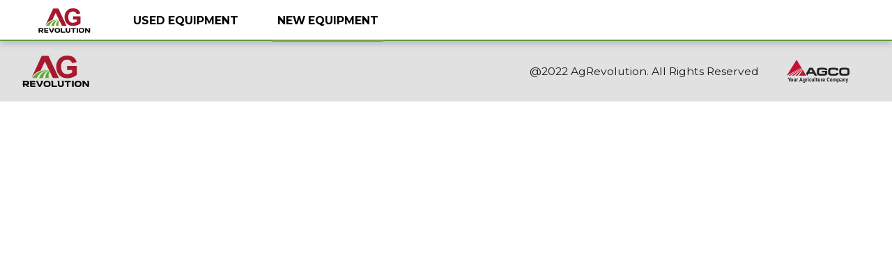

--- FILE ---
content_type: text/html; charset=utf-8
request_url: https://agcocorp.my.site.com/agrev/s/new-equipment
body_size: 9973
content:
<!DOCTYPE html>
<html lang="en-US">
    <head><meta http-equiv="Content-Security-Policy" content="default-src 'self'; script-src 'self' 'unsafe-eval' 'unsafe-inline' https://service.force.com/embeddedservice/ https://cdn.content.aws-dev2-uswest2.aws.sfdc.cl/ https://cdn.content.aws-prod1-useast1.aws.sfdc.cl/ https://payments.salesforce.com/ https://js.stripe.com/ https://www.paypal.com/sdk/js https://checkoutshopper-live.adyen.com/ https://checkoutshopper-test.adyen.com/ https://pal-test.adyen.com https://www.google.com/recaptcha/ https://www.gstatic.com/recaptcha/ https://pay.google.com import: blob: https://uip.canary.lwc.dev https://agcocorp--ccd.my.salesforce.com https://agcocorp--ccd--c.documentforce.com http://commondatastorage.googleapis.com; object-src 'self' www.google.com; style-src 'self' 'unsafe-inline' https://service.force.com/embeddedservice/ https://fonts.googleapis.com/css2 https://fonts.googleapis.com/css https://checkoutshopper-live.adyen.com/ https://checkoutshopper-test.adyen.com/ blob: https://translation.googleapis.com https://api.dllgroup.com https://prod-agco-onboarding-doc.s3.amazonaws.com https://agcocorp--agco-fin-quote.visualforce.com https://agcocorp.my.salesforce.com https://metrics-nds.docgen.nintex.io https://content.metrics-nds.docgen.nintex.io https://data.metrics-nds.docgen.nintex.io payments.blackthorn.io https://events.blackthorn.io https://prod-agco-onboarding-doc.s3.eu-west-1.amazonaws.com https://agcocorp.lightning.force.com https://www.google-analytics.com https://stats.g.doubleclick.net https://www.googletagmanager.com https://app.getbeamer.com https://backend.getbeamer.com https://www.analytics.google.com https://cdnjs.cloudflare.com http://www.dhl.com https://www.agcocorp.com https://dam.agcocorp.com https://www.agcocorp.support https://www.fendt.com https://buildandquote.fendt.com https://locator.agcocorp.com https://www.gleanercombines.com https://www.masseyferguson.com https://www.sunflowermfg.com https://agcocorp--c.vf.force.com; img-src 'self' data: blob: https://agcocorp.my.salesforce.com https://agcocorp.file.force.com https://img.youtube.com https://i.ytimg.com https://i.vimeocdn.com https://login.salesforce.com/icons/ https://payments.salesforce.com/icons/ https://cdn.content.aws-prod1-useast1.aws.sfdc.cl/icons/ https://cdn.content.aws-dev2-uswest2.aws.sfdc.cl/icons/ https://*.adyen.com https://www.sandbox.paypal.com https://www.paypal.com https://www.google.com/recaptcha/ https://www.gstatic.com/recaptcha/ https://www.gstatic.com https://swe114.sfdc-cehfhs.salesforce.com/icons/ https://translation.googleapis.com https://api.dllgroup.com https://prod-agco-onboarding-doc.s3.amazonaws.com https://agcocorp--agco-fin-quote.visualforce.com https://metrics-nds.docgen.nintex.io https://content.metrics-nds.docgen.nintex.io https://data.metrics-nds.docgen.nintex.io payments.blackthorn.io https://events.blackthorn.io https://prod-agco-onboarding-doc.s3.eu-west-1.amazonaws.com https://www.myagco.com https://agcocorp.lightning.force.com https://agcommunity.force.com https://agco.bigmachines.com https://*.natterbox.com https://*.redmatter.pub https://*.natterbox.cloud https://*.natterbox.net https://*.redmatter.com https://techsee.me https://agco.techsee.me https://self.techsee.me https://self1.techsee.me https://agco-api.techsee.me https://agco.sf-eu.techsee.me https://agco.sf-eu.desktop.show https://{imagebaseurl}.techsee.me https://media-agco.cdn-eu.techsee.me https://maps.a.forceusercontent.com https://media-subdomain.cdn.techsee.me https://rec1.techsee.me https://{recordingbaseurl}.techsee.me https://agco-fleetscan.my.salesforce.com https://www.google-analytics.com https://stats.g.doubleclick.net https://www.googletagmanager.com https://*.s3.amazonaws.com https://app.getbeamer.com https://www.analytics.google.com https://cdnjs.cloudflare.com https://*.oneagco.com http://*.agcocorp.com https://*.agcocorp.com https://*.amazonaws.com http://www.dhl.com https://www.ups.com https://web.carousel.eu http://extranet.ciblex.fr https://www.dhl.fr https://www.dpd.fr https://www.fedex.com https://gls-group.eu https://trace.nse-hellmann.com https://portail.heppner.fr http://tcs.nox-nachtexpress.de https://www.tnt.com https://www.agcocorp.com https://dam.agcocorp.com https://www.agcocorp.support https://www.fendt.com https://buildandquote.fendt.com https://locator.agcocorp.com https://www.gleanercombines.com https://www.masseyferguson.com https://www.sunflowermfg.com https://agcocorp--c.vf.force.com https://www.tntexpress.com; media-src 'self' blob: https://translation.googleapis.com https://api.dllgroup.com https://prod-agco-onboarding-doc.s3.amazonaws.com https://agcocorp--agco-fin-quote.visualforce.com https://agcocorp.my.salesforce.com https://metrics-nds.docgen.nintex.io https://content.metrics-nds.docgen.nintex.io https://data.metrics-nds.docgen.nintex.io payments.blackthorn.io https://events.blackthorn.io https://prod-agco-onboarding-doc.s3.eu-west-1.amazonaws.com https://agcocorp.lightning.force.com https://agco.sf-eu.desktop.show https://rec1.techsee.me https://{recordingbaseurl}.techsee.me https://www.google-analytics.com https://stats.g.doubleclick.net https://www.googletagmanager.com https://www.analytics.google.com https://cdnjs.cloudflare.com http://www.dhl.com https://www.agcocorp.com https://dam.agcocorp.com https://www.agcocorp.support https://www.fendt.com https://buildandquote.fendt.com https://locator.agcocorp.com https://www.gleanercombines.com https://www.masseyferguson.com https://www.sunflowermfg.com https://agcocorp--c.vf.force.com;  frame-src 'self' https://service.force.com/embeddedservice/ https://swe114.sfdc-cehfhs.salesforce.com https://sfdc-link-preview-staging.sfdc.sh https://sfdc-link-preview.hk.salesforce.com https://cdn.embedly.com https://www.youtube.com https://player.vimeo.com https://play.vidyard.com https://player.cloudinary.com https://fast.wistia.net https://players.brightcove.net https://s1.adis.ws https://scormanywhere.secure.force.com https://appiniummastertrial.secure.force.com https://js.stripe.com/ https://www.paypal.com https://www.sandbox.paypal.com https://checkoutshopper-live.adyen.com/ https://checkoutshopper-test.adyen.com/ https://pal-test.adyen.com https://www.google.com/recaptcha/ https://www.gstatic.com/recaptcha/ https://pay.google.com https://*.a.forceusercontent.com/lightningmaps/ https://*.a.forceusercontent.com https://location.force.com https://agcocorp.file.force.com https://translation.googleapis.com https://api.dllgroup.com https://prod-agco-onboarding-doc.s3.amazonaws.com https://agcocorp--agco-fin-quote.visualforce.com https://agcocorp.my.salesforce.com https://metrics-nds.docgen.nintex.io https://content.metrics-nds.docgen.nintex.io https://data.metrics-nds.docgen.nintex.io payments.blackthorn.io https://events.blackthorn.io https://prod-agco-onboarding-doc.s3.eu-west-1.amazonaws.com https://www.myagco.com https://agcocorp.lightning.force.com https://agcommunity.force.com https://techsee.me https://agco-api.techsee.me https://agco.sf-eu.techsee.me https://agco.sf-eu.desktop.show https://{imagebaseurl}.techsee.me https://media-agco.cdn-eu.techsee.me https://maps.a.forceusercontent.com https://media-subdomain.cdn.techsee.me https://rec1.techsee.me https://{recordingbaseurl}.techsee.me https://www.google-analytics.com https://stats.g.doubleclick.net https://www.googletagmanager.com https://*.s3.amazonaws.com https://*.workflowcloud.com https://app.getbeamer.com https://www.analytics.google.com https://cdnjs.cloudflare.com http://www.dhl.com https://www.agcocorp.com https://dam.agcocorp.com https://www.agcocorp.support https://www.fendt.com https://buildandquote.fendt.com https://locator.agcocorp.com https://www.gleanercombines.com https://www.masseyferguson.com https://www.sunflowermfg.com https://agcocorp--c.vf.force.com; font-src 'self' data: https://fonts.gstatic.com/ https://translation.googleapis.com https://api.dllgroup.com https://prod-agco-onboarding-doc.s3.amazonaws.com https://agcocorp--agco-fin-quote.visualforce.com https://agcocorp.my.salesforce.com https://metrics-nds.docgen.nintex.io https://content.metrics-nds.docgen.nintex.io https://data.metrics-nds.docgen.nintex.io payments.blackthorn.io https://events.blackthorn.io https://prod-agco-onboarding-doc.s3.eu-west-1.amazonaws.com https://agcocorp.lightning.force.com https://www.google-analytics.com https://stats.g.doubleclick.net https://www.googletagmanager.com https://app.getbeamer.com https://www.analytics.google.com https://cdnjs.cloudflare.com http://www.dhl.com https://www.agcocorp.com https://dam.agcocorp.com https://www.agcocorp.support https://www.fendt.com https://buildandquote.fendt.com https://locator.agcocorp.com https://www.gleanercombines.com https://www.masseyferguson.com https://www.sunflowermfg.com https://agcocorp--c.vf.force.com; connect-src 'self' https://www.paypal.com https://www.sandbox.paypal.com https://agcocorp.my.salesforce-scrt.com https://fonts.googleapis.com/css2 https://payments.salesforce.com/ https://cdn.content.aws-dev2-uswest2.aws.sfdc.cl/ https://checkoutshopper-live.adyen.com/ https://checkoutshopper-test.adyen.com/ https://js.stripe.com/ https://www.google.com/recaptcha/ https://*.api.salesforce.com https://o11y.sfproxy-core1.sfdc-cehfhs.svc.sfdcfc.net/ui-telemetry https://translation.googleapis.com https://api.dllgroup.com https://prod-agco-onboarding-doc.s3.amazonaws.com https://agcocorp--agco-fin-quote.visualforce.com https://agcocorp.my.salesforce.com https://metrics-nds.docgen.nintex.io https://content.metrics-nds.docgen.nintex.io https://data.metrics-nds.docgen.nintex.io payments.blackthorn.io https://events.blackthorn.io https://prod-agco-onboarding-doc.s3.eu-west-1.amazonaws.com https://agcocorp.lightning.force.com https://dc.services.visualstudio.com https://www.google-analytics.com https://stats.g.doubleclick.net https://www.googletagmanager.com https://app.getbeamer.com https://backend.getbeamer.com https://www.analytics.google.com https://cdnjs.cloudflare.com http://www.dhl.com https://www.agcocorp.com https://dam.agcocorp.com https://www.agcocorp.support https://www.fendt.com https://buildandquote.fendt.com https://locator.agcocorp.com https://www.gleanercombines.com https://www.masseyferguson.com https://www.sunflowermfg.com https://agcocorp--c.vf.force.com; ">
        <meta name='basePath' content='/agrev/s' />
        <meta name='deployTarget' content='CORE' />
        <meta name="lwr-revised" content="240.0" />
        <script type="text/javascript">
            function launchModal(_ref){var id=_ref.id,titleLabel=_ref.titleLabel,contentLabel=_ref.contentLabel,buttonLabel=_ref.buttonLabel,callback=_ref.callback;var modalTemplate="<div id=\"".concat(id,"\">\n          <section\n          role=\"alertdialog\"\n          tabindex=\"-1\"\n          aria-labelledby=\"prompt-heading-id\"\n          aria-describedby=\"prompt-message-wrapper\"\n          class=\"slds-modal slds-fade-in-open slds-modal_prompt\"\n          aria-modal=\"true\"\n          style=\"color: rgb(62, 62, 60)\"\n          >\n              <div class=\"slds-modal__container\">\n                  <header class=\"slds-modal__header slds-theme_info slds-theme_alert-texture\">\n                      <h2 class=\"slds-text-heading_medium\">").concat(titleLabel,"</h2>\n                  </header>\n                  <div class=\"slds-modal__content slds-p-around_medium\">\n                      <p id=\"prompt-message-id\">").concat(contentLabel,"</p>\n                  </div>\n                  <footer class=\"slds-modal__footer slds-theme_default\">\n                      <button class=\"slds-button slds-button_neutral js-button\">").concat(buttonLabel,"</button>\n                  </footer>\n              </div>\n          </section>\n          <div class=\"slds-backdrop slds-backdrop_open\"></div>\n      </div>");var div=document.createElement("div");div.innerHTML=modalTemplate;div.querySelector(".js-button").addEventListener("click",callback);if(!document.body){document.createElement("body")}document.body.appendChild(div.querySelector("#".concat(id)))}window.onload=function(){if(!window.isBrowserSupportedByWebruntime){var WEBRUNTIME_UNSUPPORTED_BROWSER_MODAL_ID="webruntime-browser-not-supported-message";launchModal({id:WEBRUNTIME_UNSUPPORTED_BROWSER_MODAL_ID,titleLabel:"Your browser isn't supported",contentLabel:"Your browser doesn\u2019t support some features on this site. For the best experience, update your browser to the latest version, or switch to another browser.",buttonLabel:"Got It",callback:function callback(){var modal=document.querySelector("#".concat(WEBRUNTIME_UNSUPPORTED_BROWSER_MODAL_ID));document.body.removeChild(modal)}})}};window.document.addEventListener("client-error",function(error){if(error.detail.type==="FAILED_TO_LOAD_RESOURCE"){launchModal({id:"webruntime-client-error-failed-to-load-resource",titleLabel:"Oops!",contentLabel:"Something went wrong. Please try refreshing the app",buttonLabel:"Refresh",callback:function callback(){var url=new URL(window.location);url.searchParams.set("lwr.cachebust",new Date().getTime());window.location=url.href}})}else if(error.detail.type==="TOO_MANY_REQUESTS"){window.document.cookie="TooManyRequests=true;max-age=30;";window.location.reload()}});
        </script>
        
        <script type="text/javascript">!function(){const e={documentCreateElement:Document.prototype.createElement,elementSetAttribute:Element.prototype.setAttribute,elementAttachShadow:Element.prototype.attachShadow,elementAppendChild:Element.prototype.appendChild,htmlelementAddEventListener:Element.prototype.addEventListener,iframeContentDocumentGet:Object.getOwnPropertyDescriptor(HTMLIFrameElement.prototype,"contentDocument").get,iframeContentWindowGet:Object.getOwnPropertyDescriptor(HTMLIFrameElement.prototype,"contentWindow").get};Object.freeze(e),Object.defineProperty(window,"originalDomApis",{writable:!1,value:e});const t=window.frames;Object.defineProperty(window,"frames",{get:function(){const e=[];for(let n=0;n<t.length;n++)try{t[n].frameElement.getRootNode().nodeType===Node.DOCUMENT_FRAGMENT_NODE||e.push(t[n])}catch(o){e.push(t[n])}return e.length===t.length?t:e}})}();</script>
        <script type="text/javascript">!function(){"use strict";window.isBrowserSupportedByWebruntime=function(){const n="performance"in window&&"mark"in window.performance,e="customElements"in window;return n&&e}()}();
</script>
        <script type="text/javascript">globalThis.lwcRuntimeFlags = globalThis.lwcRuntimeFlags || {};
globalThis.lwcRuntimeFlags = { ...globalThis.lwcRuntimeFlags, ...{"ENABLE_LEGACY_SCOPE_TOKENS":false,"ENABLE_FORCE_SHADOW_MIGRATE_MODE":false,"ENABLE_MIXED_SHADOW_MODE":false,"LEGACY_LOCKER_ENABLED":false,"ENABLE_LEGACY_SIGNAL_CONTEXT_VALIDATION":false,"DISABLE_LEGACY_VALIDATION":false,"ENABLE_EXPERIMENTAL_SIGNALS":false,"DISABLE_SYNTHETIC_SHADOW":false,"DISABLE_SCOPE_TOKEN_VALIDATION":false,"DISABLE_LIGHT_DOM_UNSCOPED_CSS":false,"ENABLE_LEGACY_CONTEXT_CONNECTION":false,"ENABLE_SLOT_FORWARDING_FIX":true,"DISABLE_NATIVE_CUSTOM_ELEMENT_LIFECYCLE":true,"DISABLE_TEMPORARY_V5_COMPILER_SUPPORT":true} };
globalThis.LWR = globalThis.LWR || {};
globalThis.LWR.initDeferDOM = true;
globalThis.LWR.customInit = (lwr) => {

        LWR.define('@app/apexApiBasePath', [], function() { return "/agrev/s/webruntime/api"; });
        LWR.define('@app/apiBasePath', [], function() { return "/agrev/s/webruntime/api"; });
        LWR.define('@app/basePath', [], function() { return "/agrev/s"; });
        LWR.define('@app/brandingProperties', [], function() { return {"--dxp-g-brand":"rgb(192, 32, 46)","--dxp-s-text-heading-medium-letter-spacing":"0em","--dxp-s-form-element-text-font-family":"\"Salesforce Sans\"","--dxp-s-form-element-spacing-horizontal-start":"12px","--dxp-s-text-heading-small-text-decoration":"none","--dxp-s-dropdown-text-color":"var(--dxp-g-root-contrast)","--dxp-s-tertiary-button-text-color":"var(--dxp-s-button-color)","--dxp-s-form-element-caption-text-font-family":"\"Salesforce Sans\"","--dxp-s-form-element-spacing-block-start":"0px","--dxp-g-neutral-contrast-3":"#ffffff","--dxp-s-text-heading-medium-text-transform":"none","--dxp-g-neutral-contrast-2":"#000000","--dxp-g-neutral-contrast-1":"#000000","--dxp-s-button-color-focus-contrast":"#ffffff","--dxp-s-tertiary-button-border-color-1":"rgba(0,0,0,0)","--dxp-s-button-border-color-active":"var(--dxp-s-button-border-color-focus)","--dxp-s-link-text-color-1":"rgb(157, 26, 38)","--dxp-s-form-element-label-font-style":"normal","--dxp-g-info":"#16325c","--dxp-g-root":"#ffffff","--dxp-s-tertiary-button-text-color-focus":"var(--dxp-s-tertiary-button-text-color-1)","--dxp-s-form-element-text-text-decoration":"none","--dxp-s-form-element-caption-text-font-weight":"400","--dxp-s-body-line-height":"1.5","--dxp-s-text-heading-extra-small-font-style":"normal","--dxp-s-button-large-padding-block-end":"0rem","--dxp-s-body-text-decoration":"none","--dxp-s-section-content-spacing-inline-end-mobile":"0.75rem","--dxp-s-form-element-text-font-weight":"400","--dxp-s-tertiary-button-color-1":"rgba(0,0,0,0)","--dxp-s-text-heading-medium-font-style":"normal","--dxp-s-form-checkbox-color-background-checked":"var(--dxp-s-form-checkbox-color-background)","--dxp-s-secondary-button-color-focus":"var(--dxp-s-secondary-button-color-1)","--dxp-s-text-heading-extra-extra-small-line-height":"1.25","--dxp-g-warning-2":"#e27d00","--dxp-g-warning-3":"#673900","--dxp-s-form-element-color-border":"var(--dxp-g-neutral-1)","--dxp-g-warning-1":"#ffa534","--dxp-s-header-content-max-width-mobile":"none","--dxp-s-secondary-button-color-hover":"var(--dxp-s-secondary-button-color-1)","--dxp-s-text-heading-large-letter-spacing":"0em","--dxp-s-button-padding-inline-end":"1rem","--dxp-s-tertiary-button-border-color-hover":"var(--dxp-s-tertiary-button-border-color-1)","--dxp-s-tertiary-button-border-color-focus":"var(--dxp-s-tertiary-button-border-color-1)","--dxp-s-body-font-style":"normal","--dxp-g-warning-contrast":"#000000","--dxp-s-form-element-text-text-transform":"none","--dxp-s-button-large-padding-inline-start":"1.25rem","--dxp-s-text-heading-medium-line-height":"1.25","--dxp-s-column-spacer-size":"0rem","--dxp-s-text-heading-large-text-transform":"none","--dxp-s-secondary-button-border-color":"var(--dxp-s-button-color)","--dxp-s-text-heading-extra-large-letter-spacing":"0em","--dxp-s-text-heading-large-font-size":"1.5rem","--dxp-s-secondary-button-text-color":"var(--dxp-s-button-color)","--dxp-s-form-element-text-font-style":"normal","--dxp-s-button-font-family":"\"Montserrat\"","--dxp-s-form-element-placeholder-text-color":"var(--dxp-g-neutral-3)","--dxp-s-form-element-color-background":"var(--dxp-g-root)","--dxp-s-tertiary-button-border-color-active":"var(--dxp-s-tertiary-button-border-color-focus)","--dxp-s-button-padding-block-start":"0rem","--dxp-s-text-heading-extra-extra-small-font-style":"normal","--dxp-s-button-font-weight":"400","--dxp-s-body-font-weight":"400","--dxp-s-body-small-line-height":"1.25","--dxp-s-html-font-family":"var(--dxp-g-root-font-family)","--dxp-g-offline":"#444444","--dxp-s-button-small-font-size":"0.75rem","--dxp-s-button-radius-border":"4px","--dxp-s-button-small-padding-block-end":"0rem","--dxp-s-component-wrapper-spacer-size-mobile":"0rem","--dxp-s-form-element-label-font-size":"1rem","--dxp-s-text-heading-extra-small-line-height":"1.25","--dxp-s-text-heading-small-line-height":"1.25","--dxp-s-section-content-spacing-block-end":"0rem","--dxp-s-secondary-button-text-color-focus":"var(--dxp-s-secondary-button-text-color-1)","--dxp-g-success-3":"#07190f","--dxp-g-warning":"#ffb75d","--dxp-g-success-2":"#237747","--dxp-g-success-1":"#36b66c","--dxp-s-button-small-padding-inline-end":"0.75rem","--dxp-s-column-spacer-size-mobile":"0rem","--dxp-s-text-heading-small-font-family":"\"Montserrat\"","--dxp-s-text-heading-large-font-style":"normal","--dxp-g-info-contrast-3":"#ffffff","--dxp-s-form-checkbox-color-border-checked":"var(--dxp-s-form-checkbox-color-border)","--dxp-s-button-color-active":"var(--dxp-s-button-color-focus)","--dxp-s-section-content-spacing-inline-start-mobile":"0.75rem","--dxp-s-section-content-spacing-block-end-mobile":"0rem","--dxp-s-html-font-size":"14px","--dxp-s-body-font-family":"\"Montserrat\"","--dxp-s-link-text-decoration-focus":"underline","--dxp-g-info-contrast-1":"#ffffff","--dxp-s-dropdown-text-color-hover":"var(--dxp-g-neutral-contrast)","--dxp-g-info-contrast-2":"#ffffff","--dxp-s-text-heading-extra-large-font-family":"\"Montserrat\"","--dxp-s-text-heading-medium-text-decoration":"none","--dxp-s-secondary-button-color-active":"var(--dxp-s-secondary-button-color-focus)","--dxp-s-form-element-label-line-height":"1.5","--dxp-s-text-heading-extra-extra-small-font-family":"\"Salesforce Sans\"","--dxp-s-text-heading-small-font-weight":"300","--dxp-s-text-heading-large-font-weight":"300","--dxp-s-form-element-text-color":"var(--dxp-g-root-contrast)","--dxp-g-destructive-contrast":"#ffffff","--dxp-s-form-checkbox-radius-border":"4px","--dxp-g-destructive-contrast-1":"#ffffff","--dxp-g-destructive-contrast-2":"#ffffff","--dxp-g-root-1":"#ebebeb","--dxp-g-destructive-contrast-3":"#ffffff","--dxp-g-root-2":"#c2c2c2","--dxp-s-section-content-spacing-inline-start":"1rem","--dxp-g-root-3":"#858585","--dxp-s-button-color-1":"rgb(157, 26, 38)","--dxp-s-form-element-color-background-active":"var(--dxp-s-form-element-color-background)","--dxp-s-body-text-color":"var(--dxp-g-root-contrast)","--dxp-s-footer-content-max-width-mobile":"none","--dxp-g-brand-contrast":"#ffffff","--dxp-s-button-border-color-hover":"var(--dxp-s-button-color-hover)","--dxp-s-text-heading-extra-small-letter-spacing":"0em","--dxp-s-form-element-width-border":"1px","--dxp-s-body-small-text-color":"var(--dxp-g-root-contrast)","--dxp-s-form-checkbox-width-border":"1px","--dxp-s-button-color-active-contrast":"var(--dxp-s-button-color-focus-contrast)","--dxp-s-button-line-height":"2","--dxp-s-button-small-padding-inline-start":"0.75rem","--dxp-s-text-heading-extra-extra-small-text-transform":"none","--dxp-s-form-element-color-border-focus":"var(--dxp-g-brand)","--dxp-s-button-large-radius-border":"4px","--dxp-s-text-heading-extra-extra-small-font-weight":"600","--dxp-s-button-border-color":"var(--dxp-s-button-color)","--dxp-s-secondary-button-color":"var(--dxp-g-root)","--dxp-s-text-heading-extra-small-text-decoration":"none","--dxp-s-text-heading-extra-extra-small-color":"var(--dxp-g-root-contrast)","--dxp-s-form-element-radius-border":"4px","--dxp-s-form-element-text-color-focus":"var(--dxp-s-form-element-text-color)","--dxp-s-tertiary-button-border-color":"rgba(0,0,0,0)","--dxp-g-destructive":"#c23934","--dxp-s-tertiary-button-color-active":"var(--dxp-s-tertiary-button-color-focus)","--dxp-s-dropdown-color-border":"var(--dxp-g-neutral)","--dxp-g-offline-contrast":"#ffffff","--dxp-s-text-heading-large-color":"var(--dxp-g-root-contrast)","--dxp-s-button-large-padding-block-start":"0rem","--dxp-s-link-text-decoration-hover":"underline","--dxp-s-button-color-focus":"var(--dxp-s-button-color-1)","--dxp-s-form-element-text-line-height":"1.5","--dxp-s-form-element-caption-text-line-height":"1.5","--dxp-s-body-small-font-family":"\"Montserrat\"","--dxp-s-body-small-letter-spacing":"0em","--dxp-s-text-heading-extra-large-text-transform":"none","--dxp-s-form-element-label-text-transform":"none","--dxp-g-success":"#4bca81","--dxp-s-form-checkbox-color-background":"var(--dxp-s-form-element-color-background)","--dxp-s-form-element-label-letter-spacing":"0","--dxp-s-form-element-label-font-weight":"400","--dxp-s-button-text-decoration":"none","--dxp-s-text-heading-extra-large-line-height":"1.25","--dxp-s-button-border-color-focus":"var(--dxp-s-button-color-focus)","--dxp-g-warning-contrast-3":"#ffffff","--dxp-s-button-large-font-size":"1.25rem","--dxp-s-button-small-radius-border":"4px","--dxp-s-body-font-size":"1.125rem","--dxp-s-dropdown-color-background":"var(--dxp-g-root)","--dxp-s-body-small-text-decoration":"none","--dxp-s-secondary-button-text-color-active":"var(--dxp-s-secondary-button-text-color-focus)","--dxp-s-text-heading-large-line-height":"1.25","--dxp-s-button-color-hover":"var(--dxp-s-button-color-1)","--dxp-s-button-font-size":"1rem","--dxp-s-button-letter-spacing":"0em","--dxp-g-warning-contrast-2":"#000000","--dxp-g-warning-contrast-1":"#000000","--dxp-s-button-padding-inline-start":"1rem","--dxp-g-root-contrast-1":"#000000","--dxp-g-root-contrast":"#1a1b1e","--dxp-g-root-contrast-2":"#000000","--dxp-g-root-contrast-3":"#000000","--dxp-s-header-content-max-width":"none","--dxp-s-section-columns-max-width":"none","--dxp-s-form-element-spacing-block-end":"0px","--dxp-s-button-text-transform":"none","--dxp-s-body-text-transform":"none","--dxp-s-form-element-label-font-family":"\"Salesforce Sans\"","--dxp-s-form-checkbox-color-border":"var(--dxp-s-form-element-color-border)","--dxp-s-form-element-caption-text-text-transform":"none","--dxp-s-body-letter-spacing":"0em","--dxp-s-form-element-caption-text-letter-spacing":"0","--dxp-s-tertiary-button-color":"rgba(0,0,0,0)","--dxp-s-body-small-font-style":"normal","--dxp-s-text-heading-small-font-style":"normal","--dxp-s-text-heading-extra-extra-small-font-size":"0.625rem","--dxp-s-text-heading-small-color":"var(--dxp-g-root-contrast)","--dxp-s-section-content-spacing-block-start":"0rem","--dxp-s-html-font-size-mobile":"16px","--dxp-s-section-content-spacing-inline-end":"1rem","--dxp-s-body-small-font-weight":"400","--dxp-g-offline-3":"#000000","--dxp-g-offline-2":"#070707","--dxp-g-offline-1":"#303030","--dxp-s-button-color-contrast-1":"var(--dxp-g-brand-contrast-1)","--dxp-s-secondary-button-border-color-active":"var(--dxp-s-secondary-button-border-color-focus)","--dxp-s-text-heading-extra-extra-small-letter-spacing":"0em","--dxp-s-text-heading-extra-large-text-decoration":"none","--dxp-g-success-contrast":"#000000","--dxp-s-text-heading-small-font-size":"1.375rem","--dxp-s-button-font-style":"normal","--dxp-s-body-small-text-transform":"none","--dxp-g-brand-contrast-1":"rgb(255, 255, 255)","--dxp-g-brand-contrast-3":"rgb(255, 255, 255)","--dxp-s-button-color-hover-contrast":"#ffffff","--dxp-g-brand-contrast-2":"rgb(255, 255, 255)","--dxp-g-brand-1":"rgb(157, 26, 38)","--dxp-g-brand-2":"rgb(87, 15, 21)","--dxp-g-brand-3":"rgb(0, 0, 0)","--dxp-s-secondary-button-text-color-1":"var(--dxp-s-button-color-1)","--dxp-s-link-text-color-hover":"var(--dxp-s-link-text-color-1)","--dxp-g-offline-contrast-3":"#ffffff","--dxp-g-offline-contrast-2":"#ffffff","--dxp-s-button-small-padding-block-start":"0rem","--dxp-s-tertiary-button-color-hover":"var(--dxp-s-tertiary-button-color-1)","--dxp-s-text-heading-extra-small-font-family":"\"Salesforce Sans\"","--dxp-s-form-element-caption-text-text-decoration":"none","--dxp-s-body-small-font-size":"0.875rem","--dxp-g-destructive-1":"#a2302b","--dxp-g-offline-contrast-1":"#ffffff","--dxp-s-text-heading-small-text-transform":"none","--dxp-s-tertiary-button-text-color-1":"var(--dxp-s-button-color-1)","--dxp-g-info-contrast":"#ffffff","--dxp-s-link-text-color":"var(--dxp-g-brand)","--dxp-s-text-heading-extra-extra-small-text-decoration":"none","--dxp-g-neutral":"#ecebea","--dxp-g-destructive-2":"#611d1a","--dxp-g-destructive-3":"#010000","--dxp-s-form-element-label-color":"var(--dxp-g-root-contrast)","--dxp-s-text-heading-extra-large-font-weight":"300","--dxp-s-text-heading-large-font-family":"\"Montserrat\"","--dxp-s-text-heading-extra-large-font-style":"normal","--dxp-s-tertiary-button-text-color-active":"var(--dxp-s-tertiary-button-text-color-focus)","--dxp-s-text-heading-extra-small-text-transform":"none","--dxp-s-text-heading-extra-small-font-weight":"600","--dxp-s-form-element-text-font-size":"1rem","--dxp-s-secondary-button-border-color-hover":"var(--dxp-s-secondary-button-border-color-1)","--dxp-s-button-large-padding":"1.25rem","--dxp-g-info-2":"#000000","--dxp-g-info-3":"#000000","--dxp-s-secondary-button-border-color-focus":"var(--dxp-s-secondary-button-border-color-1)","--dxp-s-text-heading-medium-font-weight":"300","--dxp-g-info-1":"#0e203b","--dxp-g-neutral-contrast":"#000000","--dxp-s-dropdown-color-background-hover":"var(--dxp-g-neutral)","--dxp-s-button-color":"var(--dxp-g-brand)","--dxp-g-neutral-3":"#76716b","--dxp-g-neutral-2":"#b2aeaa","--dxp-s-text-heading-extra-large-color":"var(--dxp-g-root-contrast)","--dxp-g-neutral-1":"#d9d7d5","--dxp-s-secondary-button-color-1":"var(--dxp-g-root-1)","--dxp-g-success-contrast-3":"#ffffff","--dxp-g-success-contrast-2":"#ffffff","--dxp-s-text-heading-extra-large-font-size":"2.25rem","--dxp-s-secondary-button-border-color-1":"var(--dxp-s-button-color-1)","--dxp-s-tertiary-button-color-focus":"var(--dxp-s-tertiary-button-color-1)","--dxp-s-form-element-caption-text-font-size":"0.75rem","--dxp-s-form-element-spacing-horizontal-end":"16px","--dxp-g-success-contrast-1":"#000000","--dxp-s-component-wrapper-spacer-size":"0rem","--dxp-s-button-large-padding-inline-end":"1.25rem","--dxp-s-text-heading-extra-small-color":"var(--dxp-g-root-contrast)","--dxp-s-tertiary-button-text-color-hover":"var(--dxp-s-tertiary-button-text-color-1)","--dxp-s-link-text-decoration":"none","--dxp-s-text-heading-medium-font-size":"1.25rem","--dxp-s-form-element-label-text-decoration":"none","--dxp-s-text-heading-extra-small-font-size":"0.8125rem","--dxp-s-button-color-contrast":"#fff","--dxp-s-button-padding-block-end":"0rem","--dxp-s-section-columns-max-width-mobile":"none","--dxp-s-text-heading-medium-color":"var(--dxp-g-root-contrast)","--dxp-s-button-small-padding":"0.75rem","--dxp-s-text-heading-large-text-decoration":"none","--dxp-s-form-element-caption-text-font-style":"normal","--dxp-s-button-padding":"1rem","--dxp-s-secondary-button-text-color-hover":"var(--dxp-s-secondary-button-text-color-1)","--dxp-s-text-heading-medium-font-family":"\"Montserrat\"","--dxp-s-footer-content-max-width":"none","--dxp-s-text-heading-small-letter-spacing":"0em","--dxp-s-form-element-text-letter-spacing":"0","--dxp-s-section-content-spacing-block-start-mobile":"0rem"}; });
        LWR.define('@app/deployTarget', [], function() { return "CORE"; });
        LWR.define('@app/guestUuidCookieName', [], function() { return null; });
        LWR.define('@app/isDesignMode', [], function() { return false; });
        LWR.define('@app/isPreviewMode', [], function() { return false; });
        LWR.define('@app/publicApiBasePath', [], function() { return "/agrev/s/webruntime/api/public"; });
        LWR.define('@app/routes', [], function() { return [{"devName":"Error","label":"Error","createdOnVersion":null,"isPublic":true,"viewId":"8909fddf-27a7-4e1a-8c20-087bbebe4885","hasVanityURL":false,"patterns":["\\/error\\/?"],"id":"a3eb9006-df86-4a32-a9fb-0e7b0a3e17ce","path":"/error","view":"error_1","isRoot":false,"isDefault":true,"page":{"type":"comm__namedPage","attributes":{"name":"Error"}}},{"devName":"Check_Password","label":"Check Password","createdOnVersion":null,"isPublic":true,"viewId":"a2f2bf22-0c4e-48db-a82c-cee6d0c5d7dc","hasVanityURL":false,"patterns":["\\/CheckPasswordResetEmail\\/?"],"id":"f8b08784-ab08-4a42-b12b-419536a649ba","path":"/CheckPasswordResetEmail","view":"check_Password_1","isRoot":false,"isDefault":false,"page":{"type":"comm__namedPage","attributes":{"name":"Check_Password"}}},{"devName":"Login","label":"Login","createdOnVersion":null,"isPublic":true,"viewId":"f913cf75-ad10-4417-9c4d-7cab070896aa","hasVanityURL":false,"patterns":["\\/login\\/?"],"id":"bc94c7ea-294a-4a23-89ce-9a7549d3f955","path":"/login","view":"login_1","isRoot":false,"isDefault":false,"page":{"type":"comm__namedPage","attributes":{"name":"Login"}}},{"devName":"Forgot_Password","label":"Forgot Password","createdOnVersion":null,"isPublic":true,"viewId":"a1d49b9f-e261-4cf3-ab83-2767bcf94afd","hasVanityURL":false,"patterns":["\\/ForgotPassword\\/?"],"id":"48760e84-7ab0-4d34-a5f2-e3e8255df003","path":"/ForgotPassword","view":"forgot_Password_1","isRoot":false,"isDefault":false,"page":{"type":"comm__namedPage","attributes":{"name":"Forgot_Password"}}},{"devName":"Equipment_Dealer_Related_List__c","label":"Widget","createdOnVersion":null,"isPublic":true,"viewId":"16201ca5-fc4e-45d8-9b1a-2cac60d5c56b","hasVanityURL":false,"patterns":["\\/equipment-dealer\\/related\\/(aCy[a-zA-Z0-9](?:0[a-zA-Z0-9]{2}|[a-zA-Z0-9]{2}0)[a-zA-Z0-9]{8}(?:[a-zA-Z0-9]{3})?)\\/([^\\/\\s]+)\\/?"],"id":"0b9ace40-a23c-4859-82b8-cc784c1397ec","path":"/equipment-dealer/related/:recordId/:relationshipApiName","view":"equipment_Dealer_Related_List_1","isRoot":false,"isDefault":false,"page":{"type":"standard__recordRelationshipPage","attributes":{"objectApiName":"Equipment_Dealer__c"}}},{"devName":"Company__c","label":"Company","createdOnVersion":null,"isPublic":true,"viewId":"dd10f0b3-ce21-44a1-8cd5-8dd16dd644a3","hasVanityURL":false,"patterns":["\\/company\\/?"],"id":"29de3760-bbd6-40dc-997b-4f977e610aa5","path":"/company","view":"company_1","isRoot":false,"isDefault":false,"page":{"type":"comm__namedPage","attributes":{"name":"Company__c"}}},{"devName":"Technology__c","label":"Technology","createdOnVersion":null,"isPublic":true,"viewId":"cdd36757-7d88-4dfc-b8ad-07a4b988124d","hasVanityURL":false,"patterns":["\\/technology\\/?"],"id":"107cc557-9e85-4d82-a4a3-d6cece52a682","path":"/technology","view":"technology_1","isRoot":false,"isDefault":false,"page":{"type":"comm__namedPage","attributes":{"name":"Technology__c"}}},{"devName":"New_Equipment__c","label":"New Equipment","createdOnVersion":null,"isPublic":true,"viewId":"20017cdd-73f2-4889-92ae-ee5b0d37b799","hasVanityURL":false,"patterns":["\\/new-equipment\\/?"],"id":"d4db6eea-94a4-45a7-8004-bc8d697a46a2","path":"/new-equipment","view":"new_Equipment_1","isRoot":false,"isDefault":false,"page":{"type":"comm__namedPage","attributes":{"name":"New_Equipment__c"}}},{"devName":"Equipment_Dealer_List__c","label":"Widget","createdOnVersion":null,"isPublic":true,"viewId":"32362efb-fa4a-435d-9b86-bbaf60020ac9","hasVanityURL":true,"patterns":["\\/equipment-dealer\\/(Equipment_Dealer__c)\\/([^\\/\\s]+)\\/?"],"id":"af79abb3-2587-4c8d-9760-9df5b97e48b6","path":"/equipment-dealer/:objectApiName/:filterName","view":"equipment_Dealer_List_1","isRoot":false,"isDefault":false,"page":{"type":"standard__objectPage","attributes":{"objectApiName":"Equipment_Dealer__c"}}},{"devName":"Used_Equipment__c","label":"Used Equipment","createdOnVersion":null,"isPublic":true,"viewId":"2b6862c8-c841-42d9-a589-7ab7424bfa52","hasVanityURL":false,"patterns":["\\/used-equipment\\/?"],"id":"175fadb2-11c6-42ce-8047-3f50c28c7d1f","path":"/used-equipment","view":"search_Results_1","isRoot":false,"isDefault":false,"page":{"type":"comm__namedPage","attributes":{"name":"Used_Equipment__c"}}},{"devName":"Parts__c","label":"Parts","createdOnVersion":null,"isPublic":true,"viewId":"11108871-adcc-4ddb-a357-74a0d349b4c8","hasVanityURL":false,"patterns":["\\/parts\\/?"],"id":"b42bfa9d-7723-4fb6-8be5-1928a3a4cad8","path":"/parts","view":"parts_1","isRoot":false,"isDefault":false,"page":{"type":"comm__namedPage","attributes":{"name":"Parts__c"}}},{"devName":"Service__c","label":"Service","createdOnVersion":null,"isPublic":true,"viewId":"34a4510e-3cd8-4592-9546-270e2f88c2ee","hasVanityURL":false,"patterns":["\\/service\\/?"],"id":"84fb23b3-7899-425c-9cb0-128d180af490","path":"/service","view":"service_1","isRoot":false,"isDefault":false,"page":{"type":"comm__namedPage","attributes":{"name":"Service__c"}}},{"devName":"Register","label":"Register","createdOnVersion":null,"isPublic":true,"viewId":"9b4761de-d3c3-4cc5-b1b1-e508dfbccbe0","hasVanityURL":false,"patterns":["\\/SelfRegister\\/?"],"id":"d18eab5e-ee74-4946-819e-d62a3d43b77c","path":"/SelfRegister","view":"register_1","isRoot":false,"isDefault":false,"page":{"type":"comm__namedPage","attributes":{"name":"Register"}}},{"devName":"Home","label":"Home","createdOnVersion":null,"isPublic":true,"viewId":"6bc77a5c-c81d-4de2-aade-9524f29cb8f9","hasVanityURL":false,"patterns":["\\/?"],"id":"aa00c9da-412b-4d3a-9150-546d248dee67","path":"/","view":"home_1","isRoot":true,"isDefault":false,"page":{"type":"comm__namedPage","attributes":{"name":"Home"}}},{"devName":"Contact_Us__c","label":"Contact Us","createdOnVersion":null,"isPublic":true,"viewId":"36c0bdcc-cda2-4fe0-a871-fde071c76316","hasVanityURL":false,"patterns":["\\/contact-us\\/?"],"id":"2248e2cd-b60a-4dd2-94f3-98bada6d7931","path":"/contact-us","view":"contact_Us_1","isRoot":false,"isDefault":false,"page":{"type":"comm__namedPage","attributes":{"name":"Contact_Us__c"}}},{"devName":"Equipment_Dealer_Detail__c","label":"Widget","createdOnVersion":null,"isPublic":true,"viewId":"454271a3-b801-48fe-aa6e-b347e46808a6","hasVanityURL":true,"patterns":["\\/equipment-dealer\\/(aCy[a-zA-Z0-9](?:0[a-zA-Z0-9]{2}|[a-zA-Z0-9]{2}0)[a-zA-Z0-9]{8}(?:[a-zA-Z0-9]{3})?)\\/([^\\/\\s]+)\\/?","\\/equipment-dealer\\/(aCy[a-zA-Z0-9](?:0[a-zA-Z0-9]{2}|[a-zA-Z0-9]{2}0)[a-zA-Z0-9]{8}(?:[a-zA-Z0-9]{3})?)\\/?"],"id":"7c4d30b9-0289-4719-9bd6-37964a1a99b9","path":"/equipment-dealer/:recordId/:recordName?","view":"equipment_Dealer_Detail_1","isRoot":false,"isDefault":false,"page":{"type":"standard__recordPage","attributes":{"objectApiName":"Equipment_Dealer__c"}}},{"devName":"Financing__c","label":"Financing","createdOnVersion":null,"isPublic":true,"viewId":"b0e81fc3-86df-494f-a565-827cb66cc50c","hasVanityURL":false,"patterns":["\\/financing\\/?"],"id":"9986e743-6f42-4306-9175-a92da66438a6","path":"/financing","view":"financing_1","isRoot":false,"isDefault":false,"page":{"type":"comm__namedPage","attributes":{"name":"Financing__c"}}}]; });
        LWR.define('@app/versionKey', [], function() { return "e1f4469531"; });
        LWR.define('@app/viewToThemeLayoutMap', [], function() { return {"error_1":"scoped_Header_and_Footer_1","technology_1":"custom_1","equipment_Dealer_List_1":"custom_1","company_1":"custom_1","search_Results_1":"custom_1","check_Password_1":"scoped_Header_and_Footer_1","forgot_Password_1":"scoped_Header_and_Footer_1","new_Equipment_1":"custom_1","service_1":"custom_1","parts_1":"custom_1","contact_Us_1":"custom_1","equipment_Dealer_Detail_1":"custom_1","equipment_Dealer_Related_List_1":"scoped_Header_and_Footer_1","home_1":"custom_1","financing_1":"custom_1","login_1":"scoped_Header_and_Footer_1","register_1":"scoped_Header_and_Footer_1"}; });
        LWR.define('@app/webruntimeFrameworkVersion', [], function() { return "240.44"; });
        LWR.define('@salesforce/i18n/lang', [], function() { return "en-US"; });
        LWR.define('@salesforce/site/Id', [], function() { return "0DM7T000000TN32WAG"; });
        LWR.define('@salesforce/webstore/Id', [], function() { return null; });
lwr.define("webruntime/dispatcher", [], function(){ return function o11yDipatcherInit(dispatcher) { typeof lwr !== 'undefined' && lwr.attachDispatcher(dispatcher); };});
LWR.define('@salesforce/user/Id', ['@app/user'], function(m) { return (m && typeof m === 'object' && 'default' in m ? m.default : m)['id'] });
LWR.define('@salesforce/user/isGuest', ['@app/user'], function(m) { return (m && typeof m === 'object' && 'default' in m ? m.default : m)['isGuest'] });
lwr.initializeApp();
globalThis.process = { env: { NODE_ENV: "dev" } };};</script>
        <script type="text/javascript">globalThis.CLWR = globalThis.CLWR || {};
globalThis.CLWR.gates = {"enableLwrRouteValidation":false};
</script>
        <script type="text/javascript">globalThis.LWR = globalThis.LWR || {};
Object.assign(globalThis.LWR, {
  "bootstrapModule": "@lwrjs/app-service/communities_app/module/amd/v/0_7_4",
  "autoBoot": false,
  "rootComponents": [
    "webruntime/app/v/1"
  ],
  "requiredModules": [
    "lwc/v/2_20_2",
    "@lwrjs/app-service/communities_app/module/amd/v/0_7_4"
  ],
  "importMappings": {
    "default": "/agrev/s/webruntime/component/latest/prod/en-US/",
    "imports": {
      "/webruntime/component/latest/prod/en-US/lwc": "/agrev/s/webruntime/framework/007bab7497/prod/lwr_lwc",
      "@app/csrfToken": "/agrev/s/webruntime/module/@app/csrfToken",
      "@app/loginPath": "/agrev/s/webruntime/module/@app/loginPath",
      "@app/user": "/agrev/s/webruntime/module/@app/user",
      "@perm/": "/agrev/s/webruntime/perm/",
      "@salesforce/client/formFactor": "/agrev/s/webruntime/module/@salesforce/client/formFactor",
      "@salesforce/customPermission/": "/agrev/s/webruntime/perm/custom/",
      "@salesforce/featureFlag/": "/agrev/s/webruntime/module/@salesforce/featureFlag/",
      "@salesforce/user/Id": "/agrev/s/webruntime/module/@salesforce/user/Id",
      "@salesforce/user/isGuest": "/agrev/s/webruntime/module/@salesforce/user/isGuest",
      "@salesforce/userPermission/": "/agrev/s/webruntime/perm/",
      "@udd/": "/agrev/s/webruntime/module/@udd/",
      "@view/check_Password_1": "/agrev/s/webruntime/view/a12ecda559/prod/en-US/check_Password_1_view",
      "@view/company_1": "/agrev/s/webruntime/view/365030631c/prod/en-US/company_1_view",
      "@view/contact_Us_1": "/agrev/s/webruntime/view/11577f1ade/prod/en-US/contact_Us_1_view",
      "@view/custom_1": "/agrev/s/webruntime/view/f2837823df/prod/en-US/custom_1_view",
      "@view/equipment_Dealer_Detail_1": "/agrev/s/webruntime/view/650db64077/prod/en-US/equipment_Dealer_Detail_1_view",
      "@view/equipment_Dealer_List_1": "/agrev/s/webruntime/view/2942cbd883/prod/en-US/equipment_Dealer_List_1_view",
      "@view/equipment_Dealer_Related_List_1": "/agrev/s/webruntime/view/70b68a4c5e/prod/en-US/equipment_Dealer_Related_List_1_view",
      "@view/error_1": "/agrev/s/webruntime/view/a4439e2394/prod/en-US/error_1_view",
      "@view/financing_1": "/agrev/s/webruntime/view/09ab514515/prod/en-US/financing_1_view",
      "@view/forgot_Password_1": "/agrev/s/webruntime/view/64b25b463a/prod/en-US/forgot_Password_1_view",
      "@view/home_1": "/agrev/s/webruntime/view/37cbd128de/prod/en-US/home_1_view",
      "@view/login_1": "/agrev/s/webruntime/view/578388f2e5/prod/en-US/login_1_view",
      "@view/new_Equipment_1": "/agrev/s/webruntime/view/bc7d7bf80d/prod/en-US/new_Equipment_1_view",
      "@view/parts_1": "/agrev/s/webruntime/view/2108a6d50a/prod/en-US/parts_1_view",
      "@view/register_1": "/agrev/s/webruntime/view/575b4deb70/prod/en-US/register_1_view",
      "@view/scoped_Header_and_Footer_1": "/agrev/s/webruntime/view/d786a1a048/prod/en-US/scoped_Header_and_Footer_1_view",
      "@view/search_Results_1": "/agrev/s/webruntime/view/46a8560c27/prod/en-US/search_Results_1_view",
      "@view/service_1": "/agrev/s/webruntime/view/31b51aec84/prod/en-US/service_1_view",
      "@view/technology_1": "/agrev/s/webruntime/view/5852fba86e/prod/en-US/technology_1_view",
      "force/ldsEngineWebruntime": "/agrev/s/webruntime/component/a5632cbec1/prod/en-US/force/ldsEngineWebruntime_cmp",
      "lightning/auraDynamic": "/agrev/s/webruntime/component/a9cfc43d55/prod/en-US/lightning/auraDynamic_cmp",
      "lightning/iconSvgTemplatesAction": "/agrev/s/webruntime/component/af84a062e2/prod/en-US/lightning/iconSvgTemplatesAction_cmp",
      "lightning/iconSvgTemplatesActionRtl": "/agrev/s/webruntime/component/c514294b56/prod/en-US/lightning/iconSvgTemplatesActionRtl_cmp",
      "lightning/iconSvgTemplatesCustom": "/agrev/s/webruntime/component/93c0df7935/prod/en-US/lightning/iconSvgTemplatesCustom_cmp",
      "lightning/iconSvgTemplatesCustomRtl": "/agrev/s/webruntime/component/9518df354a/prod/en-US/lightning/iconSvgTemplatesCustomRtl_cmp",
      "lightning/iconSvgTemplatesDoctype": "/agrev/s/webruntime/component/abebb45c2a/prod/en-US/lightning/iconSvgTemplatesDoctype_cmp",
      "lightning/iconSvgTemplatesDoctypeRtl": "/agrev/s/webruntime/component/31917ef9ce/prod/en-US/lightning/iconSvgTemplatesDoctypeRtl_cmp",
      "lightning/iconSvgTemplatesStandard": "/agrev/s/webruntime/component/d10bed313b/prod/en-US/lightning/iconSvgTemplatesStandard_cmp",
      "lightning/iconSvgTemplatesStandardRtl": "/agrev/s/webruntime/component/d934c74b07/prod/en-US/lightning/iconSvgTemplatesStandardRtl_cmp",
      "lightning/iconSvgTemplatesUtility": "/agrev/s/webruntime/component/37644c4d1c/prod/en-US/lightning/iconSvgTemplatesUtility_cmp",
      "lightning/iconSvgTemplatesUtilityRtl": "/agrev/s/webruntime/component/c6df910b49/prod/en-US/lightning/iconSvgTemplatesUtilityRtl_cmp",
      "mobileruntime/hybridAppManager": "/agrev/s/webruntime/framework/584e480401/prod/lwr_mobile"
    }
  }
});</script>
        <script src="/agrev/s/webruntime/framework/4de9cd860e/prod/lwr_loader"></script>
        <script src="/agrev/s/webruntime/framework/f2fdf217e4/prod/lwr_bootstrap_locker"></script>
        <script src="/agrev/s/webruntime/framework/007bab7497/prod/lwr_lwc"></script>
        <script src="/agrev/s/webruntime/framework/67e3f49222/prod/lwr_app"></script>
        <script type="text/javascript">LWR.define('lwc', ['lwc/v/2_20_2'], function(m) { return m && typeof m === 'object' && 'default' in m ? m.default : m; });</script>
        <script type="text/javascript">
        LWR.define('@app/authenticationCookieName', [], function() { return "__Secure-has-sid"; });
        LWR.define('@app/extraRouteParams', [], function() { return {}; });
        LWR.define('@app/imageOpt', [], function() { return "none"; });
        LWR.define('@app/isMobileAppMode', [], function() { return false; });
        LWR.define('@app/loginPath', [], function() { return "/agrev/s/login"; });
        LWR.define('@app/o11yConfiguration', [], function() { return "{\"falconSamplingRate\":1.0,\"coreSamplingRate\":1.0,\"falconAbsoluteEndpoint\":\"https://o11y.sfproxy-core1.sfdc-cehfhs.svc.sfdcfc.net/ui-telemetry\",\"coreRelativeEndpoint\":\"/webruntime/log/metrics\",\"falconEnabled\":false,\"coreEnabled\":true,\"traceSamplingRate\":0.0,\"logPerfResTiming\":\"basic\"}"; });
        LWR.define('@app/o11yGuestToken', [], function() { return "Y29yZS9wcm9kLzAwRDgwMDAwMDAwY3RsVEVBUSxDT1JFLjAwRDgwMDAwMDAwY3RsVC4xNzY0NDExNDEwMDExLDIwMjYtMDEtMjZUMTE6MjY6NTIuOTQ0OTAwMTMzWg\u003d\u003d.UZwhpU2R40tFvBEArnm8suqbg3CBLuLKFWkTuaY2la38jTfKf3gQuNbL1K8SXOe_DrnfXLH_WMQ4PNjLMxBc8w|{\"isGuestApiAccessEnabled\":true}"; });
        LWR.define('@salesforce/community/basePath', [], function() { return "/agrev/s"; });
        LWR.define('@udd/00N0600000Ja35l', [], function() { return "Dealer_Account__c"; });
        LWR.define('@udd/01I06000001pcw8', [], function() { return "Equipment_Dealer__c"; });</script>
        <script type="text/javascript">LWR.define('@app/apexApiBasePath/v/1', ['@app/apexApiBasePath'], function(m) { return m && typeof m === 'object' && 'default' in m ? m.default : m; });</script>
        <script type="text/javascript">LWR.define('@app/apiBasePath/v/1', ['@app/apiBasePath'], function(m) { return m && typeof m === 'object' && 'default' in m ? m.default : m; });</script>
        <script type="text/javascript">LWR.define('@app/authenticationCookieName/v/1', ['@app/authenticationCookieName'], function(m) { return m && typeof m === 'object' && 'default' in m ? m.default : m; });</script>
        <script type="text/javascript">LWR.define('@app/basePath/v/1', ['@app/basePath'], function(m) { return m && typeof m === 'object' && 'default' in m ? m.default : m; });</script>
        <script type="text/javascript">LWR.define('@app/csrfToken/v/1', ['@app/csrfToken'], function(m) { return m && typeof m === 'object' && 'default' in m ? m.default : m; });</script>
        <script type="text/javascript">LWR.define('@app/deployTarget/v/1', ['@app/deployTarget'], function(m) { return m && typeof m === 'object' && 'default' in m ? m.default : m; });</script>
        <script type="text/javascript">LWR.define('@app/extraRouteParams/v/1', ['@app/extraRouteParams'], function(m) { return m && typeof m === 'object' && 'default' in m ? m.default : m; });</script>
        <script type="text/javascript">LWR.define('@app/guestUuidCookieName/v/1', ['@app/guestUuidCookieName'], function(m) { return m && typeof m === 'object' && 'default' in m ? m.default : m; });</script>
        <script type="text/javascript">LWR.define('@app/imageOpt/v/1', ['@app/imageOpt'], function(m) { return m && typeof m === 'object' && 'default' in m ? m.default : m; });</script>
        <script type="text/javascript">LWR.define('@app/isDesignMode/v/1', ['@app/isDesignMode'], function(m) { return m && typeof m === 'object' && 'default' in m ? m.default : m; });</script>
        <script type="text/javascript">LWR.define('@app/isMobileAppMode/v/1', ['@app/isMobileAppMode'], function(m) { return m && typeof m === 'object' && 'default' in m ? m.default : m; });</script>
        <script type="text/javascript">LWR.define('@app/isPreviewMode/v/1', ['@app/isPreviewMode'], function(m) { return m && typeof m === 'object' && 'default' in m ? m.default : m; });</script>
        <script type="text/javascript">LWR.define('@app/isSsrCodeTypeEnabled/v/1', ['@app/isSsrCodeTypeEnabled'], function(m) { return m && typeof m === 'object' && 'default' in m ? m.default : m; });</script>
        <script type="text/javascript">LWR.define('@app/o11yApiEndpoint/v/1', ['@app/o11yApiEndpoint'], function(m) { return m && typeof m === 'object' && 'default' in m ? m.default : m; });</script>
        <script type="text/javascript">LWR.define('@app/o11yConfiguration/v/1', ['@app/o11yConfiguration'], function(m) { return m && typeof m === 'object' && 'default' in m ? m.default : m; });</script>
        <script type="text/javascript">LWR.define('@app/o11yFalconEnabled/v/1', ['@app/o11yFalconEnabled'], function(m) { return m && typeof m === 'object' && 'default' in m ? m.default : m; });</script>
        <script type="text/javascript">LWR.define('@app/o11yGuestToken/v/1', ['@app/o11yGuestToken'], function(m) { return m && typeof m === 'object' && 'default' in m ? m.default : m; });</script>
        <script type="text/javascript">LWR.define('@app/o11ySamplingRate/v/1', ['@app/o11ySamplingRate'], function(m) { return m && typeof m === 'object' && 'default' in m ? m.default : m; });</script>
        <script type="text/javascript">LWR.define('@app/routes/v/1', ['@app/routes'], function(m) { return m && typeof m === 'object' && 'default' in m ? m.default : m; });</script>
        <script type="text/javascript">LWR.define('@app/templateDevName/v/1', ['@app/templateDevName'], function(m) { return m && typeof m === 'object' && 'default' in m ? m.default : m; });</script>
        <script type="text/javascript">LWR.define('@app/uiBasePath/v/1', ['@app/uiBasePath'], function(m) { return m && typeof m === 'object' && 'default' in m ? m.default : m; });</script>
        <script type="text/javascript">LWR.define('@app/user/v/1', ['@app/user'], function(m) { return m && typeof m === 'object' && 'default' in m ? m.default : m; });</script>
        <script type="text/javascript">LWR.define('@app/versionKey/v/1', ['@app/versionKey'], function(m) { return m && typeof m === 'object' && 'default' in m ? m.default : m; });</script>
        <script type="text/javascript">LWR.define('@app/viewToThemeLayoutMap/v/1', ['@app/viewToThemeLayoutMap'], function(m) { return m && typeof m === 'object' && 'default' in m ? m.default : m; });</script>
        <script type="text/javascript">LWR.define('@app/webruntimeFrameworkVersion/v/1', ['@app/webruntimeFrameworkVersion'], function(m) { return m && typeof m === 'object' && 'default' in m ? m.default : m; });</script>
        <script type="text/javascript">LWR.define('@salesforce/community/Id/v/1', ['@salesforce/community/Id'], function(m) { return m && typeof m === 'object' && 'default' in m ? m.default : m; });</script>
        <script type="text/javascript">LWR.define('@salesforce/i18n/lang/v/1', ['@salesforce/i18n/lang'], function(m) { return m && typeof m === 'object' && 'default' in m ? m.default : m; });</script>
        <script type="text/javascript">LWR.define('@salesforce/site/activeLanguages/v/1', ['@salesforce/site/activeLanguages'], function(m) { return m && typeof m === 'object' && 'default' in m ? m.default : m; });</script>
        <script type="text/javascript">LWR.define('@salesforce/site/Id/v/1', ['@salesforce/site/Id'], function(m) { return m && typeof m === 'object' && 'default' in m ? m.default : m; });</script>
        <script type="text/javascript">LWR.define('@salesforce/webstore/Id/v/1', ['@salesforce/webstore/Id'], function(m) { return m && typeof m === 'object' && 'default' in m ? m.default : m; });</script>
        <script type="text/javascript">LWR.define('webruntime/dispatcher/v/1', ['webruntime/dispatcher'], function(m) { return m && typeof m === 'object' && 'default' in m ? m.default : m; });</script>
        <link rel="preload" href="/agrev/s/webruntime/view/bc7d7bf80d/prod/en-US/new_Equipment_1_view?importer=webruntime%2Fapp%2Fv%2F1" as="script" crossorigin>
        <link rel="preload" href="/agrev/s/webruntime/component/a5632cbec1/prod/en-US/force/ldsEngineWebruntime_cmp" as="script" crossorigin>
        <link rel="preload" href="/agrev/s/webruntime/view/f2837823df/prod/en-US/custom_1_view?importer=webruntime%2Fapp%2Fv%2F1" as="script" crossorigin>
        <meta charset="UTF-8" />
<meta name="viewport" content="width=device-width, initial-scale=1" />
<title>Welcome to LWC Communities!</title>

<link rel="stylesheet" href="/agrev/s/assets/styles/styles.css?e1f4469531" />


<!-- webruntime-branding-shared stylesheets -->
<link rel="stylesheet" href="/agrev/s/assets/styles/salesforce-lightning-design-system.min.css?e1f4469531" />
<link rel="stylesheet" href="/agrev/s/assets/styles/dxp-site-spacing-styling-hooks.min.css?e1f4469531" /><link rel="stylesheet" href="/agrev/s/assets/styles/dxp-styling-hooks.min.css?e1f4469531" />
<link rel="stylesheet" href="/agrev/s/assets/styles/dxp-slds-extensions.min.css?e1f4469531" />


<!-- webruntime-branding-shared stylesheets -->


<link href="https://fonts.googleapis.com/css2?family=Montserrat:ital,wght@0,100;0,200;0,300;0,400;0,500;0,600;0,700;1,100;1,200;1,300;1,400;1,500;1,600;1,700&display=swap" rel="stylesheet">

<style>
    .custom-header .section-content{
        height: 78px;
    }
    .section-content[community_layout-section_section] {
        padding: 0px !important;
    }
    .slds-radio_button [type=radio]:checked+.slds-radio_button__label, .slds-radio_button [type=radio]:checked+.slds-radio_button__label:hover{
        background-color: var(--dxp-s-button-color);
    }
    @font-face {
      font-family: 'Montserrat', sans-serif;
   }
    :root {
      /** set the font for all root/body text **/
      --dxp-g-root-font-family: 'Montserrat', sans-serif;
        font-family: 'Montserrat', sans-serif;
      
      /** set the font for headings **/
      --dxp-g-heading-font-family: 'Montserrat', sans-serif;
   }
    @media (min-width: 64em){
        .section-content.community_layout-section_section {
           padding: 0px  !important;
        }
    }
    body {
        overflow-x: hidden;
        --dxp-c-spinner-color-background: rgba(255,255,255,.75);
    }
    .section-content.community_layout-section_section{
        padding:0px !important;
    }
    
    .inputs input.slds-input,
    .searchInput input.slds-input{
        height: 32px;
    }
</style>
    </head>
    <body>
        <webruntime-app></webruntime-app>
    </body>
</html>


--- FILE ---
content_type: text/css; charset=UTF-8
request_url: https://agcocorp.my.site.com/agrev/s/assets/styles/styles.css?e1f4469531
body_size: -169
content:
/*
 * Your global styles here
 */
 html, body {
   height: 100%;
 }

html {
  background: white;
}

 body {
    margin: 0;
 }

--- FILE ---
content_type: text/css; charset=UTF-8
request_url: https://agcocorp.my.site.com/agrev/s/assets/styles/salesforce-lightning-design-system.min.css?e1f4469531
body_size: 83663
content:
@charset "UTF-8";/*! Lightning Design System 2.19.0-beta.1 *//*! normalize.css v3.0.2 | MIT License | git.io/normalize */html{font-family:sans-serif;-ms-text-size-adjust:100%;-webkit-text-size-adjust:100%}body{margin:0}article,aside,details,figcaption,figure,footer,header,hgroup,main,menu,nav,section,summary{display:block}audio,canvas,progress,video{display:inline-block;vertical-align:baseline}audio:not([controls]){display:none;height:0}template{display:none}a{background-color:transparent}a:active,a:hover{outline:0}abbr[title]{border-bottom:1px dotted}b,strong{font-weight:700}dfn{font-style:italic}h1{font-size:2em;margin:.67em 0}mark{background:#ff0;color:#000}small{font-size:80%}sub,sup{font-size:75%;line-height:0;position:relative;vertical-align:baseline}sup{top:-.5em}sub{bottom:-.25em}img{border:0}svg:not(:root){overflow:hidden}figure{margin:1em 40px}hr{-moz-box-sizing:content-box;-webkit-box-sizing:content-box;box-sizing:content-box;height:0}pre{overflow:auto}code,kbd,pre,samp{font-family:monospace,monospace;font-size:1em}button,input,optgroup,select,textarea{color:inherit;font:inherit;margin:0}button{overflow:visible}button,select{text-transform:none}button,html input[type=button],input[type=reset],input[type=submit]{-webkit-appearance:button;cursor:pointer}button[disabled],html input[disabled]{cursor:default}button::-moz-focus-inner,input::-moz-focus-inner{border:0;padding:0}input{line-height:normal}input[type=checkbox],input[type=radio]{-webkit-box-sizing:border-box;box-sizing:border-box;padding:0}input[type=number]::-webkit-inner-spin-button,input[type=number]::-webkit-outer-spin-button{height:auto}input[type=search]{-webkit-appearance:textfield;-moz-box-sizing:content-box;-webkit-box-sizing:content-box;box-sizing:content-box}input[type=search]::-webkit-search-cancel-button,input[type=search]::-webkit-search-decoration{-webkit-appearance:none}fieldset{border:1px solid silver;margin:0 2px;padding:.35em .625em .75em}legend{border:0;padding:0}textarea{overflow:auto}optgroup{font-weight:700}table{border-collapse:collapse;border-spacing:0}td,th{padding:0}*,:after,:before{-webkit-box-sizing:border-box;box-sizing:border-box}::-webkit-input-placeholder{color:#747474;font-weight:400;opacity:1}::-moz-placeholder{color:#747474;font-weight:400;opacity:1}:-ms-input-placeholder{color:#747474;font-weight:400;opacity:1}::-ms-input-placeholder{color:#747474;font-weight:400;opacity:1}::placeholder{color:#747474;font-weight:400;opacity:1}::-moz-selection{background:#d8e6fe;text-shadow:none;color:#181818}::selection{background:#d8e6fe;text-shadow:none;color:#181818}html{font-family:-apple-system,BlinkMacSystemFont,"Segoe UI",Roboto,Helvetica,Arial,sans-serif,"Apple Color Emoji","Segoe UI Emoji","Segoe UI Symbol";font-size:100%;line-height:1.5;background:#eef4ff;color:#181818;-webkit-tap-highlight-color:transparent}body{font-size:.8125rem;background:0 0}dl,fieldset,h1,h2,h3,h4,h5,h6,ol,p,ul{margin:0;padding:0}dd,figure{margin:0}abbr[title]{text-decoration:none}abbr[title],fieldset,hr{border:0}hr{padding:0}h1,h2,h3,h4,h5,h6{font-weight:inherit;font-size:1em}ol,ul{list-style:none}a{color:#0176d3;text-decoration:none;-webkit-transition:color .1s linear;transition:color .1s linear}a:focus,a:hover{text-decoration:underline;color:#014486}a:active{color:#014486}a,button{cursor:pointer}b,dfn,strong{font-weight:700}mark{background-color:#fff03f;color:#181818}abbr[title]{cursor:help}input[type=search]{-webkit-box-sizing:border-box;box-sizing:border-box}table{width:100%}caption,td,th{text-align:left}hr{display:block;margin:2rem 0;border-top:1px solid #e5e5e5;height:1px;clear:both}audio,canvas,iframe,img,svg,video{vertical-align:middle}img{max-width:100%;height:auto}.slds-modal--form .slds-modal__content:last-child,.slds-modal--form .slds-modal__header,.slds-modal_form .slds-modal__content:last-child,.slds-modal_form .slds-modal__header{border-radius:0;-webkit-box-shadow:none;box-shadow:none}.slds-modal--form .slds-modal__container,.slds-modal_form .slds-modal__container{margin:0;padding:0}.slds-modal--form .slds-modal__header .slds-text-heading--medium,.slds-modal--form .slds-modal__header .slds-text-heading_medium,.slds-modal_form .slds-modal__header .slds-text-heading--medium,.slds-modal_form .slds-modal__header .slds-text-heading_medium{line-height:1.5}.slds-modal--form .slds-modal__header .slds-button,.slds-modal_form .slds-modal__header .slds-button{display:inline-block;width:auto}.slds-modal--form .slds-modal__header .slds-button:first-child,.slds-modal_form .slds-modal__header .slds-button:first-child{float:left;margin-right:.5rem}.slds-modal--form .slds-modal__header .slds-button:first-child+.slds-button,.slds-modal_form .slds-modal__header .slds-button:first-child+.slds-button{float:right;margin-top:0;margin-left:.5rem}.slds-action-overflow--touch,.slds-action-overflow_touch{position:fixed;top:0;right:0;bottom:0;left:0;z-index:9001}.slds-action-overflow--touch__container,.slds-action-overflow_touch__container{position:relative;display:-webkit-box;display:-ms-flexbox;display:flex;-webkit-box-orient:vertical;-webkit-box-direction:normal;-ms-flex-direction:column;flex-direction:column;-webkit-box-pack:end;-ms-flex-pack:end;justify-content:flex-end;height:100%}.slds-action-overflow--touch__content,.slds-action-overflow_touch__content{padding-top:33.333%;overflow:hidden;overflow-y:auto}.slds-action-overflow--touch__body,.slds-action-overflow_touch__body{position:relative;top:2rem;background:#fff;-webkit-box-shadow:0 -2px 4px rgba(0,0,0,.07);box-shadow:0 -2px 4px rgba(0,0,0,.07)}.slds-action-overflow--touch__footer,.slds-action-overflow_touch__footer{position:relative;-ms-flex-negative:0;flex-shrink:0;border-top:1px solid #e5e5e5;padding:.75rem 1rem;background-color:#f3f3f3;-webkit-box-shadow:0 -2px 4px #f3f3f3;box-shadow:0 -2px 4px #f3f3f3}.slds-media--timeline,.slds-media_timeline,.slds-timeline__media{padding-bottom:1.5rem;position:relative}.slds-media--timeline:before,.slds-media_timeline:before,.slds-timeline__media:before{content:"";background:#e5e5e5;height:100%;width:2px;position:absolute;left:.75rem;top:2px;bottom:0;margin-left:1px;z-index:-1}.slds-timeline__title{position:relative}.slds-timeline__title-content{position:relative;top:-1px;padding-right:1rem;background:#fff;z-index:2}.slds-timeline__title:after{position:absolute;right:0;bottom:.5rem;left:0;border-bottom:1px dashed #e5e5e5;content:" ";z-index:1}.slds-timeline__media--call:before,.slds-timeline__media_call:before{background:#48c3cc}.slds-timeline__media--email:before,.slds-timeline__media_email:before{background:#95aec5}.slds-timeline__media--event:before,.slds-timeline__media_event:before{background:#eb7092}.slds-timeline__media--task:before,.slds-timeline__media_task:before{background:#4bc076}.slds-timeline__item_expandable{position:relative;padding-bottom:1rem}.slds-timeline__item_expandable:before{content:"";background:#e5e5e5;height:100%;width:2px;position:absolute;left:2.25rem;top:0;bottom:0;margin-left:1px}.slds-timeline__item_expandable .slds-media__figure{margin-right:.25rem;z-index:1}.slds-timeline__item_expandable .slds-media__figure .slds-button_icon{margin-right:.5rem}.slds-timeline__item_expandable .slds-media__body{padding:0 .25rem}.slds-timeline__item_expandable .slds-checkbox{margin-right:.25rem}.slds-timeline__item_expandable .slds-timeline__actions_inline{-webkit-box-orient:horizontal;-webkit-box-direction:normal;-ms-flex-flow:row nowrap;flex-flow:row nowrap;-webkit-box-align:center;-ms-flex-align:center;align-items:center;-ms-flex-negative:0;flex-shrink:0;margin-left:.5rem}.slds-timeline__item_expandable .slds-timeline__actions_inline .slds-timeline__date{padding-right:.5rem;margin-bottom:0}.slds-timeline__item_expandable .slds-timeline__item_details{visibility:hidden;opacity:0;height:0;padding:0}.slds-timeline__item_expandable.slds-is-open .slds-timeline__item_details{visibility:visible;opacity:1;height:auto;padding:1rem}.slds-timeline__item_expandable.slds-is-open .slds-timeline__details-action-icon{-webkit-transform:rotate(0);transform:rotate(0);-webkit-transform-origin:45%;transform-origin:45%}.slds-timeline__item_call:before{background:#48c3cc}.slds-timeline__item_email:before{background:#95aec5}.slds-timeline__item_event:before{background:#eb7092}.slds-timeline__item_task:before{background:#4bc076}.slds-timeline__trigger{padding:.25rem}.slds-timeline__trigger:hover{background-color:#f3f3f3}.slds-timeline__icon{border:2px solid #fff}.slds-timeline__actions{display:-webkit-box;display:-ms-flexbox;display:flex;-webkit-box-orient:vertical;-webkit-box-direction:normal;-ms-flex-flow:column nowrap;flex-flow:column nowrap;-webkit-box-align:end;-ms-flex-align:end;align-items:flex-end}.slds-timeline__date{margin-bottom:.25rem;font-size:.75rem;color:#444}.slds-timeline__details-action-icon{-webkit-transform:rotate(-90deg);transform:rotate(-90deg)}.slds-badge{display:-webkit-inline-box;display:-ms-inline-flexbox;display:inline-flex;-webkit-box-align:center;-ms-flex-align:center;align-items:center;padding:.25rem .5rem;color:var(--slds-c-badge-text-color,var(--sds-c-badge-text-color,#181818));font-size:var(--slds-c-badge-font-size,var(--sds-c-badge-font-size,.75rem));font-weight:700;line-height:var(--slds-c-badge-line-height,var(--sds-c-badge-line-height,normal));white-space:nowrap;border-width:var(--slds-c-badge-sizing-border,var(--sds-c-badge-sizing-border,1px));border-style:solid;border-color:var(--slds-c-badge-color-border,var(--sds-c-badge-color-border,transparent));border-radius:var(--slds-c-badge-radius-border,var(--sds-c-badge-radius-border,15rem));background-color:var(--slds-c-badge-color-background,var(--sds-c-badge-color-background,#f3f3f3))}.slds-badge+.slds-badge{margin-left:.5rem}.slds-badge:empty{padding:0}.slds-badge_inverse{/*! @css-var-fallback background-color */--slds-c-badge-color-background:var(--slds-c-badge-inverse-color-background, var(--sds-c-badge-inverse-color-background, #747474));/*! @css-var-fallback color */--slds-c-badge-text-color:var(--slds-c-badge-inverse-text-color, var(--sds-c-badge-inverse-text-color, white))}.slds-badge_lightest{/*! @css-var-fallback background-color */--slds-c-badge-color-background:var(--slds-c-badge-lightest-color-background, var(--sds-c-badge-lightest-color-background, white));/*! @css-var-fallback border-color */--slds-c-badge-color-border:var(--slds-c-badge-lightest-color-border, var(--sds-c-badge-lightest-color-border, #e5e5e5))}.slds-badge__icon{display:-webkit-inline-box;display:-ms-inline-flexbox;display:inline-flex;-webkit-box-align:center;-ms-flex-align:center;align-items:center;color:var(--slds-c-badge-icon-color-foreground,var(--sds-c-badge-icon-color-foreground,#747474));line-height:1;vertical-align:middle}.slds-badge__icon.slds-badge__icon_inverse{/*! @css-var-fallback color */--slds-c-badge-icon-color-foreground:var(--slds-c-badge-icon-inverse-color-foreground, currentColor)}.slds-badge__icon_left{margin-right:.25rem}.slds-badge__icon_right{margin-left:.25rem}.slds-breadcrumb .slds-breadcrumb__item,.slds-breadcrumb .slds-list__item{position:relative}.slds-breadcrumb .slds-breadcrumb__item:before,.slds-breadcrumb .slds-list__item:before{content:">";position:absolute;left:-.25rem}.slds-breadcrumb .slds-breadcrumb__item>a,.slds-breadcrumb .slds-list__item>a{display:block;padding-top:0;padding-right:var(--slds-c-breadcrumbs-spacing-inline-end,var(--sds-c-breadcrumbs-spacing-inline-end,.5rem));padding-bottom:0;padding-left:var(--slds-c-breadcrumbs-spacing-inline-start,var(--sds-c-breadcrumbs-spacing-inline-start,.5rem))}.slds-breadcrumb .slds-breadcrumb__item>a:hover,.slds-breadcrumb .slds-list__item>a:hover{text-decoration:none}.slds-breadcrumb .slds-breadcrumb__item:first-child>a,.slds-breadcrumb .slds-list__item:first-child>a{/*! @css-var-fallback padding-left */--slds-c-breadcrumbs-spacing-inline-start:0}.slds-breadcrumb .slds-breadcrumb__item:first-child:before,.slds-breadcrumb .slds-list__item:first-child:before{content:""}.slds-breadcrumb .slds-dropdown-trigger{margin-right:var(--slds-c-breadcrumbs-spacing-inline-end,var(--sds-c-breadcrumbs-spacing-inline-end,.5rem))}.slds-button-group-row{display:-webkit-inline-box;display:-ms-inline-flexbox;display:inline-flex}.slds-button-group-row .slds-button-group-item+.slds-button-group-item{margin-left:.25rem}.slds-button-group-row .slds-button-group-item .slds-button{margin:0}.slds-button-group,.slds-button-group-list{display:-webkit-inline-box;display:-ms-inline-flexbox;display:inline-flex}.slds-button-group .slds-button,.slds-button-group-list .slds-button{border-radius:0;border-width:1px}.slds-button-group .slds-button:focus,.slds-button-group-list .slds-button:focus{z-index:1}.slds-button-group .slds-button+.slds-button,.slds-button-group .slds-button+.slds-button--last .slds-button,.slds-button-group .slds-button+.slds-button_last .slds-button,.slds-button-group-list li+li .slds-button{margin-left:-1px}.slds-button-group .slds-button_brand+.slds-button--last .slds-button_icon-brand,.slds-button-group .slds-button_brand+.slds-button_last .slds-button_icon-brand,.slds-button-group-list li:last-child .slds-button_icon-brand{-webkit-box-shadow:inset 1px 0 0 #fff;box-shadow:inset 1px 0 0 #fff}.slds-button-group .slds-button:first-child,.slds-button-group-list li:first-child .slds-button{border-radius:.25rem 0 0 .25rem}.slds-button-group .slds-button--last .slds-button,.slds-button-group .slds-button--last .slds-button:only-child,.slds-button-group .slds-button.slds-button--last,.slds-button-group .slds-button.slds-button_last,.slds-button-group .slds-button:last-child,.slds-button-group .slds-button_last .slds-button,.slds-button-group .slds-button_last .slds-button:only-child,.slds-button-group-list li:last-child .slds-button{border-radius:0 .25rem .25rem 0}.slds-button-group .slds-button:only-child,.slds-button-group-list li:only-child .slds-button{border-radius:.25rem}.slds-button.slds-button_first.slds-button_first{border-right:0;border-radius:.25rem 0 0 .25rem}.slds-button.slds-button_middle.slds-button_middle{border-radius:0;margin-left:-1px}.slds-button.slds-button_last.slds-button_last{border-radius:0 .25rem .25rem 0;margin-left:-1px}.slds-button-group+.slds-button,.slds-button-group+.slds-button-group,.slds-button-group+.slds-button-group-list,.slds-button-group-list+.slds-button,.slds-button-group-list+.slds-button-group,.slds-button-group-list+.slds-button-group-list{margin-left:.25rem}.slds-button-space-left{margin-left:.25rem}.slds-button--small,.slds-button_small{line-height:1.75rem;min-height:2rem}.slds-button{position:relative;display:-webkit-inline-box;display:-ms-inline-flexbox;display:inline-flex;-webkit-box-align:center;-ms-flex-align:center;align-items:center;padding-top:var(--slds-c-button-spacing-block-start,var(--sds-c-button-spacing-block-start,0));padding-right:var(--slds-c-button-spacing-inline-end,var(--sds-c-button-spacing-inline-end,0));padding-bottom:var(--slds-c-button-spacing-block-end,var(--sds-c-button-spacing-block-end,0));padding-left:var(--slds-c-button-spacing-inline-start,var(--sds-c-button-spacing-inline-start,0));background:0 0;background-color:var(--slds-c-button-color-background,var(--sds-c-button-color-background,transparent));background-clip:border-box;border-color:var(--slds-c-button-color-border,var(--sds-c-button-color-border,transparent));border-style:solid;border-width:var(--slds-c-button-sizing-border,var(--sds-c-button-sizing-border,1px));border-radius:var(--slds-c-button-radius-border,var(--sds-c-button-radius-border,.25rem));-webkit-box-shadow:var(--slds-c-button-shadow,var(--sds-c-button-shadow));box-shadow:var(--slds-c-button-shadow,var(--sds-c-button-shadow));line-height:var(--slds-c-button-line-height,var(--sds-c-button-line-height,1.875rem));text-decoration:none;color:var(--slds-c-button-text-color,var(--sds-c-button-text-color,#0176d3));-webkit-appearance:none;white-space:normal;-webkit-user-select:none;-moz-user-select:none;-ms-user-select:none;user-select:none}.slds-button:active,.slds-button:focus,.slds-button:hover,.slds-button:visited{text-decoration:none}.slds-button:focus,.slds-button:hover{--slds-c-button-color-border:var(--slds-c-button-color-border-hover);--slds-c-button-color-background:var(--slds-c-button-color-background-hover);color:var(--slds-c-button-text-color-hover,var(--sds-c-button-text-color-hover,#014486))}.slds-button:focus{-webkit-box-shadow:var(--slds-c-button-shadow-focus,var(--sds-c-button-shadow-focus,0 0 3px #0176d3));box-shadow:var(--slds-c-button-shadow-focus,var(--sds-c-button-shadow-focus,0 0 3px #0176d3));outline:0}.slds-button:active{color:var(--slds-c-button-text-color-active,var(--sds-c-button-text-color-active,#014486));background-color:var(--slds-c-button-color-background-active);border-color:var(--slds-c-button-color-border-active)}.slds-button:disabled,.slds-button[disabled]{background-color:transparent;border-color:transparent;color:#c9c9c9;cursor:default}.slds-button:disabled *,.slds-button[disabled] *{pointer-events:none}.slds-button a{/*! @css-var-fallback color */--slds-c-button-text-color:currentColor}.slds-button:active .slds-button__icon,.slds-button:disabled .slds-button__icon,.slds-button:focus .slds-button__icon,.slds-button:hover .slds-button__icon,.slds-button[disabled] .slds-button__icon{fill:currentColor;pointer-events:none}.slds-button+.slds-button-group,.slds-button+.slds-button-group-list{margin-left:.25rem}.slds-button+.slds-button{margin-left:.25rem}a.slds-button{text-align:center}a.slds-button:focus{/*! @css-var-fallback box-shadow */--slds-c-button-shadow-focus:var(--sds-c-button-shadow-focus, 0 0 3px #0176d3);outline:0}a.slds-button--brand:focus,a.slds-button--brand:hover,a.slds-button_brand:focus,a.slds-button_brand:hover{color:var(--slds-c-button-brand-text-color-hover,var(--sds-c-button-brand-text-color-hover,var(--slds-g-link-text-color-hover,#fff)))}a.slds-button--destructive:focus,a.slds-button--destructive:hover,a.slds-button_destructive:focus,a.slds-button_destructive:hover{color:var(--slds-c-button-destructive-text-color,var(--sds-c-button-destructive-text-color,#fff))}a.slds-button_text-destructive:focus,a.slds-button_text-destructive:hover{color:var(--slds-c-button-text-destructive-text-color-hover,var(--sds-c-button-text-destructive-text-color-hover,#ba0517))}a.slds-button--success:focus,a.slds-button--success:hover,a.slds-button_success:focus,a.slds-button_success:hover{color:var(--slds-c-button-success-text-color-hover,var(--sds-c-button-success-text-color-hover,#fff))}a.slds-button--inverse:focus,a.slds-button_inverse:focus{/*! @css-var-fallback border-color */--slds-c-button-color-border:var(--slds-c-button-inverse-color-border-focus, var(--sds-c-button-inverse-color-border-focus, #f3f3f3));/*! @css-var-fallback box-shadow */--slds-c-button-shadow:var(--slds-c-button-inverse-shadow-focus, var(--sds-c-button-inverse-shadow-focus, 0 0 3px #f3f3f3));outline:0}.slds-button--reset,.slds-button_reset{font-size:inherit;color:inherit;line-height:inherit;padding:0;background:0 0;border:0;text-align:inherit}.slds-button--neutral,.slds-button_neutral{/*! @css-var-fallback padding-left */--slds-c-button-spacing-inline-start:var(--slds-c-button-neutral-spacing-inline-start, var(--sds-c-button-neutral-spacing-inline-start, 1rem));/*! @css-var-fallback padding-right */--slds-c-button-spacing-inline-end:var(--slds-c-button-neutral-spacing-inline-end, var(--sds-c-button-neutral-spacing-inline-end, 1rem));text-align:center;-webkit-box-pack:center;-ms-flex-pack:center;justify-content:center;-webkit-transition:border .15s linear;transition:border .15s linear;/*! @css-var-fallback background-color */--slds-c-button-color-background:var(--slds-c-button-neutral-color-background, var(--sds-c-button-neutral-color-background, white));/*! @css-var-fallback border-color */--slds-c-button-color-border:var(--slds-c-button-neutral-color-border, var(--sds-c-button-neutral-color-border, #c9c9c9))}.slds-button--neutral:focus,.slds-button--neutral:hover,.slds-button_neutral:focus,.slds-button_neutral:hover{/*! @css-var-fallback background-color */--slds-c-button-color-background-hover:var(--slds-c-button-neutral-color-background-hover, var(--sds-c-button-neutral-color-background-hover, #f3f3f3));/*! @css-var-fallback border-color */--slds-c-button-color-border-hover:var(--slds-c-button-neutral-color-border-hover, var(--sds-c-button-neutral-color-border-hover, #c9c9c9))}.slds-button--neutral:active,.slds-button_neutral:active{/*! @css-var-fallback background-color */--slds-c-button-color-background-active:var(--slds-c-button-neutral-color-background-active, var(--sds-c-button-neutral-color-background-active, #f3f3f3));/*! @css-var-fallback border-color */--slds-c-button-color-border-active:var(--slds-c-button-neutral-color-border-active, var(--sds-c-button-neutral-color-border-active, #c9c9c9))}.slds-button--neutral:disabled,.slds-button--neutral[disabled],.slds-button_neutral:disabled,.slds-button_neutral[disabled]{background-color:#fff;border-color:#c9c9c9}.slds-button--brand,.slds-button_brand{/*! @css-var-fallback padding-left */--slds-c-button-spacing-inline-start:var(--slds-c-button-brand-spacing-inline-start, var(--sds-c-button-brand-spacing-inline-start, 1rem));/*! @css-var-fallback padding-right */--slds-c-button-spacing-inline-end:var(--slds-c-button-brand-spacing-inline-end, var(--sds-c-button-brand-spacing-inline-end, 1rem));text-align:center;-webkit-box-pack:center;-ms-flex-pack:center;justify-content:center;-webkit-transition:border .15s linear;transition:border .15s linear;/*! @css-var-fallback background-color */--slds-c-button-color-background:var(--slds-c-button-brand-color-background, var(--sds-c-button-brand-color-background, #0176d3));/*! @css-var-fallback border-color */--slds-c-button-color-border:var(--slds-c-button-brand-color-border, var(--sds-c-button-brand-color-border, #0176d3));/*! @css-var-fallback color */--slds-c-button-text-color:var(--slds-c-button-brand-text-color, var(--sds-c-button-brand-text-color, white))}.slds-button--brand:focus,.slds-button--brand:hover,.slds-button_brand:focus,.slds-button_brand:hover{/*! @css-var-fallback background-color */--slds-c-button-color-background-hover:var(--slds-c-button-brand-color-background-hover, var(--sds-c-button-brand-color-background-hover, #014486));/*! @css-var-fallback border-color */--slds-c-button-color-border-hover:var(--slds-c-button-brand-color-border-hover, var(--sds-c-button-brand-color-border-hover, #014486));/*! @css-var-fallback color */--slds-c-button-text-color-hover:var(--slds-c-button-brand-text-color-hover, var(--sds-c-button-brand-text-color-hover, var(--slds-g-link-text-color-hover, white)))}.slds-button--brand:active,.slds-button_brand:active{/*! @css-var-fallback background-color */--slds-c-button-color-background-active:var(--slds-c-button-brand-color-background-active, var(--sds-c-button-brand-color-background-active, #014486));/*! @css-var-fallback border-color */--slds-c-button-color-border-active:var(--sds-c-button-brand-color-border-active, var(--sds-c-button-brand-color-border-active, #014486));/*! @css-var-fallback color */--slds-c-button-text-color-active:var(--slds-c-button-brand-text-color-active, var(--sds-c-button-brand-text-color-active, white))}.slds-button--brand:disabled,.slds-button--brand[disabled],.slds-button_brand:disabled,.slds-button_brand[disabled]{background-color:#c9c7c5;border-color:#c9c7c5;color:#fff}.slds-button_outline-brand{/*! @css-var-fallback padding-left */--slds-c-button-spacing-inline-start:var(--slds-c-button-outline-brand-spacing-inline-start, var(--sds-c-button-outline-brand-spacing-inline-start, 1rem));/*! @css-var-fallback padding-right */--slds-c-button-spacing-inline-end:var(--slds-c-button-outline-brand-spacing-inline-end, var(--sds-c-button-outline-brand-spacing-inline-end, 1rem));text-align:center;-webkit-box-pack:center;-ms-flex-pack:center;justify-content:center;-webkit-transition:border .15s linear;transition:border .15s linear;/*! @css-var-fallback background-color */--slds-c-button-color-background:var(--slds-c-button-outline-brand-color-background, var(--sds-c-button-outline-brand-color-background, white));/*! @css-var-fallback border-color */--slds-c-button-color-border:var(--slds-c-button-outline-brand-color-border, var(--sds-c-button-outline-brand-color-border, #0176d3))}.slds-button_outline-brand:focus,.slds-button_outline-brand:hover{/*! @css-var-fallback background-color */--slds-c-button-color-background-hover:var(--slds-c-button-outline-brand-color-background-hover, var(--sds-c-button-outline-brand-color-background-hover, #f3f3f3));/*! @css-var-fallback border-color */--slds-c-button-color-border-hover:var(--slds-c-button-outline-brand-color-border-hover, var(--sds-c-button-outline-brand-color-border-hover, #0176d3))}.slds-button_outline-brand:active{/*! @css-var-fallback background-color */--slds-c-button-color-background-active:var(--slds-c-button-outline-brand-color-background-active, var(--sds-c-button-outline-brand-color-background-active, #f3f3f3));/*! @css-var-fallback border-color */--slds-c-button-color-border-active:var(--sds-c-button-outline-brand-color-border-active, var(--sds-c-button-outline-brand-color-border-active, #0176d3))}.slds-button_outline-brand:disabled,.slds-button_outline-brand[disabled]{background-color:#fff;border-color:#e5e5e5}.slds-button--inverse,.slds-button_inverse{/*! @css-var-fallback padding-left */--slds-c-button-spacing-inline-start:var(--slds-c-button-inverse-spacing-inline-start, var(--sds-c-button-inverse-spacing-inline-start, 1rem));/*! @css-var-fallback padding-right */--slds-c-button-spacing-inline-end:var(--slds-c-button-inverse-spacing-inline-end, var(--sds-c-button-inverse-spacing-inline-end, 1rem));text-align:center;-webkit-box-pack:center;-ms-flex-pack:center;justify-content:center;-webkit-transition:border .15s linear;transition:border .15s linear;/*! @css-var-fallback background-color */--slds-c-button-color-background:var(--slds-c-button-inverse-color-background, var(--sds-c-button-inverse-color-background, rgba(0, 0, 0, 0)));/*! @css-var-fallback border-color */--slds-c-button-color-border:var(--slds-c-button-inverse-color-border, var(--sds-c-button-inverse-color-border, #c9c9c9))}.slds-button--inverse:focus,.slds-button--inverse:hover,.slds-button_inverse:focus,.slds-button_inverse:hover{/*! @css-var-fallback border-color */--slds-c-button-color-background-hover:var(--slds-c-button-inverse-color-background-hover, var(--sds-c-button-inverse-color-background-hover, #f3f3f3));/*! @css-var-fallback border-color */--slds-c-button-color-border-hover:var(--slds-c-button-inverse-color-border-hover, var(--sds-c-button-inverse-color-border-hover, #c9c9c9))}.slds-button--inverse:active,.slds-button_inverse:active{/*! @css-var-fallback background-color */--slds-c-button-color-background-active:var(--slds-c-button-inverse-color-background-active, var(--sds-c-button-inverse-color-background-active, #f3f3f3));/*! @css-var-fallback border-color */--slds-c-button-color-border-active:var(--slds-c-button-inverse-color-border-active, var(--sds-c-button-inverse-color-border-active, #c9c9c9))}.slds-button--inverse:disabled,.slds-button--inverse[disabled],.slds-button_inverse:disabled,.slds-button_inverse[disabled]{background-color:rgba(0,0,0,0);border-color:rgba(255,255,255,.15)}.slds-button--icon-border-inverse,.slds-button--icon-border-inverse:link,.slds-button--icon-border-inverse:visited,.slds-button--inverse,.slds-button--inverse:link,.slds-button--inverse:visited,.slds-button_icon-border-inverse,.slds-button_icon-border-inverse:link,.slds-button_icon-border-inverse:visited,.slds-button_inverse,.slds-button_inverse:link,.slds-button_inverse:visited{/*! @css-var-fallback color */--slds-c-button-text-color:var(--slds-c-button-inverse-text-color, var(--sds-c-button-inverse-text-color, #f3f3f3))}.slds-button--icon-border-inverse:focus,.slds-button--icon-border-inverse:hover,.slds-button--inverse:focus,.slds-button--inverse:hover,.slds-button_icon-border-inverse:focus,.slds-button_icon-border-inverse:hover,.slds-button_inverse:focus,.slds-button_inverse:hover{/*! @css-var-fallback color */--slds-c-button-text-color-hover:var(--slds-c-button-inverse-text-color-hover, var(--sds-c-button-inverse-text-color-hover, #0176d3))}.slds-button--icon-border-inverse:focus,.slds-button--inverse:focus,.slds-button_icon-border-inverse:focus,.slds-button_inverse:focus{/*! @css-var-fallback box-shadow */--slds-c-button-shadow:var(--sds-c-button-inverse-shadow-focus, var(--sds-c-button-inverse-shadow-focus, 0 0 3px #f3f3f3));/*! @css-var-fallback border-color */--slds-c-button-color-border:#f3f3f3;outline:0}.slds-button--icon-border-inverse:active,.slds-button--inverse:active,.slds-button_icon-border-inverse:active,.slds-button_inverse:active{/*! @css-var-fallback color */--slds-c-button-text-color-active:var(--slds-c-button-inverse-text-color-active, var(--sds-c-button-inverse-text-color-active, #0176d3))}.slds-button--icon-border-inverse:disabled,.slds-button--icon-border-inverse[disabled],.slds-button--inverse:disabled,.slds-button--inverse[disabled],.slds-button_icon-border-inverse:disabled,.slds-button_icon-border-inverse[disabled],.slds-button_inverse:disabled,.slds-button_inverse[disabled]{color:rgba(255,255,255,.5)}.slds-button--destructive,.slds-button_destructive{/*! @css-var-fallback padding-left */--slds-c-button-spacing-inline-start:var(--slds-c-button-destructive-spacing-inline-start, var(--sds-c-button-destructive-spacing-inline-start, 1rem));/*! @css-var-fallback padding-right */--slds-c-button-spacing-inline-end:var(--slds-c-button-destructive-spacing-inline-end, var(--sds-c-button-destructive-spacing-inline-end, 1rem));text-align:center;-webkit-box-pack:center;-ms-flex-pack:center;justify-content:center;-webkit-transition:border .15s linear;transition:border .15s linear;/*! @css-var-fallback background-color */--slds-c-button-color-background:var(--slds-c-button-destructive-color-background, var(--sds-c-button-destructive-color-background, #ba0517));/*! @css-var-fallback border-color */--slds-c-button-color-border:var(--slds-c-button-destructive-color-border, var(--sds-c-button-destructive-color-border, #ba0517));/*! @css-var-fallback color */--slds-c-button-text-color:var(--slds-c-button-destructive-text-color, var(--sds-c-button-destructive-text-color, white))}.slds-button--destructive:focus,.slds-button--destructive:hover,.slds-button_destructive:focus,.slds-button_destructive:hover{/*! @css-var-fallback background-color */--slds-c-button-color-background-hover:var(--slds-c-button-destructive-color-background-hover, var(--sds-c-button-destructive-color-background-hover, #8e030f));/*! @css-var-fallback border-color */--slds-c-button-color-border-hover:var(--sds-c-button-destructive-color-border-hover, var(--sds-c-button-destructive-color-border-hover, #ba0517));/*! @css-var-fallback color */--slds-c-button-text-color-hover:var(--sds-c-button-destructive-text-color-hover, var(--sds-c-button-destructive-text-color-hover, white))}.slds-button--destructive:active,.slds-button_destructive:active{/*! @css-var-fallback background-color */--slds-c-button-color-background-active:var(--slds-c-button-destructive-color-background-active, var(--sds-c-button-destructive-color-background-active, #8e030f));/*! @css-var-fallback border-color */--slds-c-button-color-border-active:var(--slds-c-button-destructive-color-border-active, var(--sds-c-button-destructive-color-border-active, #8e030f));/*! @css-var-fallback color */--slds-c-button-text-color-active:var(--slds-c-button-destructive-text-color-active, var(--sds-c-button-destructive-text-color-active, white))}.slds-button--destructive:disabled,.slds-button--destructive[disabled],.slds-button_destructive:disabled,.slds-button_destructive[disabled]{background-color:#c9c7c5;border-color:#c9c7c5;color:#fff}.slds-button_text-destructive{/*! @css-var-fallback padding-left */--slds-c-button-spacing-inline-start:var(--slds-c-button-text-destructive-spacing-inline-start, var(--sds-c-button-text-destructive-spacing-inline-start, 1rem));/*! @css-var-fallback padding-right */--slds-c-button-spacing-inline-end:var(--slds-c-button-text-destructive-spacing-inline-end, var(--sds-c-button-text-destructive-spacing-inline-end, 1rem));text-align:center;-webkit-box-pack:center;-ms-flex-pack:center;justify-content:center;-webkit-transition:border .15s linear;transition:border .15s linear;/*! @css-var-fallback background-color */--slds-c-button-color-background:var(--slds-c-button-text-destructive-color-background, var(--sds-c-button-text-destructive-color-background, white));/*! @css-var-fallback border-color */--slds-c-button-color-border:var(--slds-c-button-text-destructive-color-border, var(--sds-c-button-text-destructive-color-border, #c9c9c9));/*! @css-var-fallback color */--slds-c-button-text-color:var(--slds-c-button-text-destructive-text-color, var(--sds-c-button-text-destructive-text-color, #ea001e))}.slds-button_text-destructive:focus,.slds-button_text-destructive:hover{/*! @css-var-fallback background-color */--slds-c-button-color-background-hover:var(--slds-c-button-text-destructive-color-background-hover, var(--sds-c-button-text-destructive-color-background-hover, #f3f3f3));/*! @css-var-fallback border-color */--slds-c-button-color-border-hover:var(--slds-c-button-text-destructive-color-border-hover, var(--sds-c-button-text-destructive-color-border-hover, #c9c9c9));/*! @css-var-fallback color */--slds-c-button-text-color-hover:var(--sds-c-button-text-destructive-text-color-hover, var(--sds-c-button-text-destructive-text-color-hover, #ba0517))}.slds-button_text-destructive:active{/*! @css-var-fallback background-color */--slds-c-button-color-background-active:var(--slds-c-button-text-destructive-color-background-active, var(--sds-c-button-text-destructive-color-background-active, #f3f3f3));/*! @css-var-fallback border-color */--slds-c-button-color-border-active:var(--sds-c-button-text-destructive-color-border-active, var(--sds-c-button-text-destructive-color-border-active, #c9c9c9));/*! @css-var-fallback color */--slds-c-button-text-color-active:var(--slds-c-button-text-destructive-text-color-active, var(--sds-c-button-text-destructive-text-color-active, #ba0517))}.slds-button_text-destructive:disabled,.slds-button_text-destructive[disabled]{background-color:#fff;border-color:#c9c9c9;color:#c9c9c9}.slds-button--success,.slds-button_success{/*! @css-var-fallback padding-left */--slds-c-button-spacing-inline-start:var(--slds-c-button-success-spacing-inline-start, var(--sds-c-button-success-spacing-inline-start, 1rem));/*! @css-var-fallback padding-right */--slds-c-button-spacing-inline-end:var(--slds-c-button-success-spacing-inline-end, var(--sds-c-button-success-spacing-inline-end, 1rem));text-align:center;-webkit-box-pack:center;-ms-flex-pack:center;justify-content:center;-webkit-transition:border .15s linear;transition:border .15s linear;/*! @css-var-fallback background-color */--slds-c-button-color-background:var(--slds-c-button-success-color-background, var(--sds-c-button-success-color-background, #45c65a));/*! @css-var-fallback border-color */--slds-c-button-color-border:var(--slds-c-button-success-color-border, var(--sds-c-button-success-color-border, #91db8b));/*! @css-var-fallback color */--slds-c-button-text-color:var(--slds-c-button-success-text-color, var(--sds-c-button-success-text-color, #181818))}.slds-button--success:focus,.slds-button--success:hover,.slds-button_success:focus,.slds-button_success:hover{/*! @css-var-fallback background-color */--slds-c-button-color-background-hover:var(--slds-c-button-success-color-background-hover, var(--sds-c-button-success-color-background-hover, #2e844a));/*! @css-var-fallback border-color */--slds-c-button-color-border-hover:var(--slds-c-button-success-color-border-hover, var(--sds-c-button-success-color-border-hover, #2e844a));/*! @css-var-fallback color */--slds-c-button-text-color-hover:var(--slds-c-button-success-text-color-hover, var(--sds-c-button-success-text-color-hover, white))}.slds-button--success:active,.slds-button_success:active{/*! @css-var-fallback background-color */--slds-c-button-color-background-active:var(--slds-c-button-success-color-background-active, var(--sds-c-button-success-color-background-active, #2e844a));/*! @css-var-fallback border-color */--slds-c-button-color-border-active:var(--slds-c-button-success-color-border-active, var(--sds-c-button-success-color-border-active, #2e844a));/*! @css-var-fallback color */--slds-c-button-text-color-active:var(--slds-c-button-success-text-color-active, var(--sds-c-button-success-text-color-active, white))}.slds-button--success:disabled,.slds-button--success[disabled],.slds-button_success:disabled,.slds-button_success[disabled]{background-color:#c9c7c5;border-color:#c9c7c5;color:#fff}.slds-button__icon{width:.875rem;height:.875rem;fill:var(--slds-c-icon-color-foreground,currentColor)}.slds-button__icon--large,.slds-button__icon_large{width:1.5rem;height:1.5rem}.slds-button__icon--small,.slds-button__icon_small{width:.75rem;height:.75rem}.slds-button__icon--x-small,.slds-button__icon_x-small{width:.5rem;height:.5rem}.slds-button__icon--left,.slds-button__icon_left{margin-right:.5rem}.slds-button__icon--right,.slds-button__icon_right{margin-left:.5rem}.slds-button_full-width{font-size:inherit;color:inherit;line-height:inherit;padding:0;background:0 0;border:0;text-align:inherit;width:100%;display:-webkit-inline-box;display:-ms-inline-flexbox;display:inline-flex;-webkit-box-flex:1;-ms-flex-positive:1;flex-grow:1;-webkit-box-align:center;-ms-flex-align:center;align-items:center;-webkit-box-pack:justify;-ms-flex-pack:justify;justify-content:space-between}.slds-button_full-width:focus{/*! @css-var-fallback box-shadow */--slds-c-button-shadow:none}.slds-button_stretch{-webkit-box-pack:center;-ms-flex-pack:center;justify-content:center;width:100%}.slds-button__icon--stateful,.slds-button__icon_stateful{width:.75rem;height:.75rem;fill:currentColor}.slds-button--neutral.slds-is-selected,.slds-button_neutral.slds-is-selected{/*! @css-var-fallback background-color */--slds-c-button-neutral-color-background:var(--slds-c-button-stateful-color-background-selected, transparent);/*! @css-var-fallback border-color */--slds-c-button-neutral-color-border:var(--slds-c-button-stateful-color-border-selected, transparent)}.slds-button--neutral.slds-is-selected:focus:not([disabled]),.slds-button--neutral.slds-is-selected:hover:not([disabled]),.slds-button_neutral.slds-is-selected:focus:not([disabled]),.slds-button_neutral.slds-is-selected:hover:not([disabled]){/*! @css-var-fallback background-color */--slds-c-button-neutral-color-background-hover:var(--slds-c-button-stateful-color-background-selected-hover, #f3f3f3);/*! @css-var-fallback border-color */--slds-c-button-neutral-color-border-hover:var(--slds-c-button-stateful-color-border-selected-hover, #c9c9c9)}.slds-button--neutral.slds-is-selected:active:not([disabled]),.slds-button_neutral.slds-is-selected:active:not([disabled]){/*! @css-var-fallback background-color */--slds-c-button-neutral-color-background-active:var(--slds-c-button-stateful-color-background-selected-active, #f3f3f3)}.slds-button--inverse.slds-is-selected,.slds-button_inverse.slds-is-selected{border-color:transparent}.slds-button_stateful .slds-text-not-selected,.slds-button_stateful .slds-text-selected,.slds-button_stateful .slds-text-selected-focus{-webkit-box-align:center;-ms-flex-align:center;align-items:center}.slds-not-selected .slds-text-selected{display:none}.slds-not-selected .slds-text-selected-focus{display:none}.slds-not-selected .slds-text-not-selected{display:-webkit-inline-box;display:-ms-inline-flexbox;display:inline-flex}.slds-is-selected-clicked .slds-text-selected,.slds-is-selected[disabled] .slds-text-selected,.slds-is-selected[disabled]:focus .slds-text-selected,.slds-is-selected[disabled]:hover .slds-text-selected{display:-webkit-inline-box;display:-ms-inline-flexbox;display:inline-flex}.slds-is-selected-clicked .slds-text-selected-focus,.slds-is-selected[disabled] .slds-text-selected-focus,.slds-is-selected[disabled]:focus .slds-text-selected-focus,.slds-is-selected[disabled]:hover .slds-text-selected-focus{display:none}.slds-is-selected-clicked .slds-text-not-selected,.slds-is-selected[disabled] .slds-text-not-selected,.slds-is-selected[disabled]:focus .slds-text-not-selected,.slds-is-selected[disabled]:hover .slds-text-not-selected{display:none}.slds-is-selected .slds-text-not-selected{display:none}.slds-is-selected .slds-text-selected{display:-webkit-inline-box;display:-ms-inline-flexbox;display:inline-flex}.slds-is-selected .slds-text-selected-focus{display:none}.slds-is-selected:focus .slds-text-not-selected,.slds-is-selected:hover .slds-text-not-selected{display:none}.slds-is-selected:focus .slds-text-selected,.slds-is-selected:hover .slds-text-selected{display:none}.slds-is-selected:focus .slds-text-selected-focus,.slds-is-selected:hover .slds-text-selected-focus{display:-webkit-inline-box;display:-ms-inline-flexbox;display:inline-flex}.slds-button_dual-stateful .slds-text-not-pressed{display:block}.slds-button_dual-stateful .slds-text-pressed{display:none}.slds-button_dual-stateful.slds-is-pressed{padding-left:var(--slds-c-button-brand-spacing-inline-start,var(--sds-c-button-brand-spacing-inline-start,1rem));padding-right:var(--slds-c-button-brand-spacing-inline-end,var(--sds-c-button-brand-spacing-inline-end,1rem));text-align:center;-webkit-box-pack:center;-ms-flex-pack:center;justify-content:center;-webkit-transition:border .15s linear;transition:border .15s linear;/*! @css-var-fallback background-color */--slds-c-button-color-background:var(--slds-c-button-dual-stateful-color-background-selected,
    var(--slds-c-button-brand-color-background,
    var(--sds-c-button-brand-color-background, #0176d3)));/*! @css-var-fallback border-color */--slds-c-button-color-border:var(--slds-c-button-dual-stateful-color-border-selected,
    var(--slds-c-button-brand-color-border,
    var(--sds-c-button-brand-color-border, #0176d3)));/*! @css-var-fallback color */--slds-c-button-text-color:var(--slds-c-button-dual-stateful-text-color-selected,
    var(--slds-c-button-brand-text-color,
    var(--sds-c-button-brand-text-color, white)))}.slds-button_dual-stateful.slds-is-pressed:focus,.slds-button_dual-stateful.slds-is-pressed:hover{/*! @css-var-fallback background-color */--slds-c-button-dual-stateful-color-background-selected:var(--slds-c-button-dual-stateful-color-background-selected-hover,
    var(--slds-c-button-brand-color-background-hover,
    var(--sds-c-button-brand-color-background-hover, #014486)));/*! @css-var-fallback border-color */--slds-c-button-dual-stateful-color-border-selected:var(--slds-c-button-dual-stateful-color-border-selected-hover,
    var(--slds-c-button-brand-color-border-hover,
    var(--sds-c-button-brand-color-border-hover, #014486)));/*! @css-var-fallback color */--slds-c-button-dual-stateful-text-color-selected:var(--slds-c-button-dual-stateful-text-color-selected-hover,
    var(--slds-c-button-brand-text-color-hover,
    var(--sds-c-button-brand-text-color-hover, white)))}.slds-button_dual-stateful.slds-is-pressed .slds-text-not-pressed{display:none}.slds-button_dual-stateful.slds-is-pressed .slds-text-pressed{display:block}.slds-button--icon-bare,.slds-button_icon-bare{line-height:1;vertical-align:middle;color:#747474}.slds-button--icon,.slds-button--icon-border,.slds-button--icon-border-filled,.slds-button--icon-border-inverse,.slds-button--icon-container,.slds-button--icon-error,.slds-button--icon-inverse,.slds-button--icon-more,.slds-button--icon-warning,.slds-button_icon,.slds-button_icon-border,.slds-button_icon-border-filled,.slds-button_icon-border-inverse,.slds-button_icon-container,.slds-button_icon-error,.slds-button_icon-inverse,.slds-button_icon-more,.slds-button_icon-warning{line-height:1;vertical-align:middle;-webkit-box-pack:center;-ms-flex-pack:center;justify-content:center;color:#747474;-ms-flex-negative:0;flex-shrink:0}.slds-button--icon-border,.slds-button--icon-border-filled,.slds-button--icon-border-inverse,.slds-button--icon-container,.slds-button--icon-container-more,.slds-button--icon-more,.slds-button_icon-border,.slds-button_icon-border-filled,.slds-button_icon-border-inverse,.slds-button_icon-brand,.slds-button_icon-container,.slds-button_icon-container-more,.slds-button_icon-more{width:2rem;height:2rem}.slds-button--icon-border,.slds-button--icon-border-filled,.slds-button_icon-border,.slds-button_icon-border-filled{line-height:1;vertical-align:middle;color:#747474;border:1px solid #c9c9c9;-webkit-transition:border .15s linear;transition:border .15s linear;border-color:#c9c9c9}.slds-button--icon-border-filled:disabled,.slds-button--icon-border-filled[disabled],.slds-button--icon-border:disabled,.slds-button--icon-border[disabled],.slds-button_icon-border-filled:disabled,.slds-button_icon-border-filled[disabled],.slds-button_icon-border:disabled,.slds-button_icon-border[disabled]{color:#c9c9c9;border-color:#c9c9c9}.slds-button--icon-border-inverse,.slds-button_icon-border-inverse{background-color:rgba(0,0,0,0);border-color:#c9c9c9}.slds-button--icon-border-inverse:disabled,.slds-button--icon-border-inverse[disabled],.slds-button_icon-border-inverse:disabled,.slds-button_icon-border-inverse[disabled]{background-color:rgba(0,0,0,0);border-color:rgba(255,255,255,.15)}.slds-button_icon-brand{background-color:#0176d3;border-color:#0176d3;color:#fff}.slds-button_icon-brand:active,.slds-button_icon-brand:link,.slds-button_icon-brand:visited{color:#fff}.slds-button_icon-brand:focus,.slds-button_icon-brand:hover{background-color:#014486;border-color:#014486;color:#fff}.slds-button_icon-brand:active{background-color:#014486;border-color:#014486}.slds-button_icon-brand:disabled,.slds-button_icon-brand[disabled]{background:#c9c7c5;border-color:#c9c7c5;color:#fff}.slds-button--icon-border-filled,.slds-button_icon-border-filled{background-color:#fff}.slds-button--icon-border-filled:disabled,.slds-button--icon-border-filled[disabled],.slds-button_icon-border-filled:disabled,.slds-button_icon-border-filled[disabled]{border-color:#c9c9c9;background-color:#fff}.slds-button--icon-border-inverse,.slds-button--icon-inverse,.slds-button_icon-border-inverse,.slds-button_icon-inverse{color:#fff}.slds-button--icon-border-inverse:focus,.slds-button--icon-border-inverse:hover,.slds-button--icon-inverse:focus,.slds-button--icon-inverse:hover,.slds-button_icon-border-inverse:focus,.slds-button_icon-border-inverse:hover,.slds-button_icon-inverse:focus,.slds-button_icon-inverse:hover{color:rgba(255,255,255,.75)}.slds-button--icon-border-inverse:focus,.slds-button--icon-inverse:focus,.slds-button_icon-border-inverse:focus,.slds-button_icon-inverse:focus{outline:0;-webkit-box-shadow:0 0 3px #f3f3f3;box-shadow:0 0 3px #f3f3f3;border:1px solid #f3f3f3}.slds-button--icon-border-inverse:active,.slds-button--icon-inverse:active,.slds-button_icon-border-inverse:active,.slds-button_icon-inverse:active{color:rgba(255,255,255,.5)}.slds-button--icon-border-inverse:disabled,.slds-button--icon-border-inverse[disabled],.slds-button--icon-inverse:disabled,.slds-button--icon-inverse[disabled],.slds-button_icon-border-inverse:disabled,.slds-button_icon-border-inverse[disabled],.slds-button_icon-inverse:disabled,.slds-button_icon-inverse[disabled]{color:rgba(255,255,255,.15)}.slds-button--icon-error,.slds-button--icon-error:active,.slds-button--icon-error:focus,.slds-button--icon-error:hover,.slds-button_icon-error,.slds-button_icon-error:active,.slds-button_icon-error:focus,.slds-button_icon-error:hover{color:#ea001e}.slds-button--icon-warning,.slds-button--icon-warning:active,.slds-button--icon-warning:focus,.slds-button--icon-warning:hover,.slds-button_icon-warning,.slds-button_icon-warning:active,.slds-button_icon-warning:focus,.slds-button_icon-warning:hover{color:#fe9339}.slds-button_icon-current-color{color:currentColor}.slds-button--icon-large,.slds-button_icon-large{width:3rem;height:3rem}.slds-button--icon-large .slds-button__icon,.slds-button_icon-large .slds-button__icon{width:1.5rem;height:1.5rem}.slds-button--icon-small,.slds-button_icon-small{width:1.5rem;height:1.5rem}.slds-button--icon-x-small,.slds-button_icon-x-small{width:1.25rem;height:1.25rem;line-height:1}.slds-button--icon-x-small .slds-button__icon,.slds-button_icon-x-small .slds-button__icon{width:.75rem;height:.75rem}.slds-button--icon-xx-small,.slds-button_icon-xx-small{width:1rem;height:1rem;line-height:1}.slds-button--icon-xx-small .slds-button__icon,.slds-button_icon-xx-small .slds-button__icon{width:.5rem;height:.5rem}.slds-button--icon-more,.slds-button_icon-more{width:auto;line-height:1.875rem;padding:0 .5rem;background-color:#fff;border-color:#c9c9c9;color:#747474}.slds-button--icon-more:focus .slds-button__icon,.slds-button--icon-more:hover .slds-button__icon,.slds-button_icon-more:focus .slds-button__icon,.slds-button_icon-more:hover .slds-button__icon{fill:#0176d3}.slds-button--icon-more:active .slds-button__icon,.slds-button_icon-more:active .slds-button__icon{fill:#014486}.slds-button--icon-more:disabled,.slds-button--icon-more[disabled],.slds-button_icon-more:disabled,.slds-button_icon-more[disabled]{cursor:default}.slds-button--icon-more:disabled .slds-button__icon,.slds-button--icon-more[disabled] .slds-button__icon,.slds-button_icon-more:disabled .slds-button__icon,.slds-button_icon-more[disabled] .slds-button__icon{fill:#c9c9c9}.slds-button--icon-container-more,.slds-button_icon-container-more{width:auto;line-height:1.875rem;padding:0 .5rem;vertical-align:middle}.slds-button__icon--hint,.slds-button__icon_hint{fill:#aeaeae}.slds-button__icon--inverse-hint,.slds-button__icon_inverse-hint{fill:rgba(255,255,255,.5)}.slds-hint-parent .slds-button--icon-border-inverse,.slds-hint-parent .slds-button_icon-border-inverse{border-color:rgba(255,255,255,.5)}.slds-hint-parent .slds-button--icon-border-inverse:focus,.slds-hint-parent .slds-button_icon-border-inverse:focus{border-color:rgba(255,255,255,.75)}.slds-hint-parent:focus .slds-button--icon-border-inverse,.slds-hint-parent:focus .slds-button_icon-border-inverse,.slds-hint-parent:hover .slds-button--icon-border-inverse,.slds-hint-parent:hover .slds-button_icon-border-inverse{border-color:rgba(255,255,255,.75)}.slds-hint-parent:focus .slds-button__icon--hint,.slds-hint-parent:focus .slds-button__icon_hint,.slds-hint-parent:hover .slds-button__icon--hint,.slds-hint-parent:hover .slds-button__icon_hint{fill:#747474}.slds-hint-parent:focus .slds-button__icon--inverse-hint,.slds-hint-parent:focus .slds-button__icon_inverse-hint,.slds-hint-parent:hover .slds-button__icon--inverse-hint,.slds-hint-parent:hover .slds-button__icon_inverse-hint{fill:rgba(255,255,255,.75)}.slds-hint-parent:focus .slds-button:disabled .slds-button__icon--hint,.slds-hint-parent:focus .slds-button:disabled .slds-button__icon_hint,.slds-hint-parent:hover .slds-button:disabled .slds-button__icon--hint,.slds-hint-parent:hover .slds-button:disabled .slds-button__icon_hint{fill:currentColor}.slds-button--icon-border.slds-is-selected,.slds-button--icon-container.slds-is-selected,.slds-button_icon-border-filled.slds-is-selected,.slds-button_icon-border-inverse.slds-is-selected,.slds-button_icon-border.slds-is-selected,.slds-button_icon-container.slds-is-selected{background-color:#0176d3;border-color:#0176d3;color:#fff}.slds-button--icon-border.slds-is-selected:active,.slds-button--icon-border.slds-is-selected:link,.slds-button--icon-border.slds-is-selected:visited,.slds-button--icon-container.slds-is-selected:active,.slds-button--icon-container.slds-is-selected:link,.slds-button--icon-container.slds-is-selected:visited,.slds-button_icon-border-filled.slds-is-selected:active,.slds-button_icon-border-filled.slds-is-selected:link,.slds-button_icon-border-filled.slds-is-selected:visited,.slds-button_icon-border-inverse.slds-is-selected:active,.slds-button_icon-border-inverse.slds-is-selected:link,.slds-button_icon-border-inverse.slds-is-selected:visited,.slds-button_icon-border.slds-is-selected:active,.slds-button_icon-border.slds-is-selected:link,.slds-button_icon-border.slds-is-selected:visited,.slds-button_icon-container.slds-is-selected:active,.slds-button_icon-container.slds-is-selected:link,.slds-button_icon-container.slds-is-selected:visited{color:#fff}.slds-button--icon-border.slds-is-selected:focus,.slds-button--icon-border.slds-is-selected:hover,.slds-button--icon-container.slds-is-selected:focus,.slds-button--icon-container.slds-is-selected:hover,.slds-button_icon-border-filled.slds-is-selected:focus,.slds-button_icon-border-filled.slds-is-selected:hover,.slds-button_icon-border-inverse.slds-is-selected:focus,.slds-button_icon-border-inverse.slds-is-selected:hover,.slds-button_icon-border.slds-is-selected:focus,.slds-button_icon-border.slds-is-selected:hover,.slds-button_icon-container.slds-is-selected:focus,.slds-button_icon-container.slds-is-selected:hover{background-color:#014486;border-color:#014486;color:#fff}.slds-button--icon-border.slds-is-selected:active,.slds-button--icon-container.slds-is-selected:active,.slds-button_icon-border-filled.slds-is-selected:active,.slds-button_icon-border-inverse.slds-is-selected:active,.slds-button_icon-border.slds-is-selected:active,.slds-button_icon-container.slds-is-selected:active{background-color:#014486;border-color:#014486}.slds-button--icon-border.slds-is-selected .slds-button__icon,.slds-button--icon-container.slds-is-selected .slds-button__icon,.slds-button_icon-border-filled.slds-is-selected .slds-button__icon,.slds-button_icon-border-inverse.slds-is-selected .slds-button__icon,.slds-button_icon-border.slds-is-selected .slds-button__icon,.slds-button_icon-container.slds-is-selected .slds-button__icon{fill:#fff}.slds-button--icon-border.slds-is-selected:focus .slds-button__icon,.slds-button--icon-border.slds-is-selected:hover .slds-button__icon,.slds-button--icon-container.slds-is-selected:focus .slds-button__icon,.slds-button--icon-container.slds-is-selected:hover .slds-button__icon,.slds-button_icon-border-filled.slds-is-selected:focus .slds-button__icon,.slds-button_icon-border-filled.slds-is-selected:hover .slds-button__icon,.slds-button_icon-border-inverse.slds-is-selected:focus .slds-button__icon,.slds-button_icon-border-inverse.slds-is-selected:hover .slds-button__icon,.slds-button_icon-border.slds-is-selected:focus .slds-button__icon,.slds-button_icon-border.slds-is-selected:hover .slds-button__icon,.slds-button_icon-container.slds-is-selected:focus .slds-button__icon,.slds-button_icon-container.slds-is-selected:hover .slds-button__icon{fill:#fff}.slds-button--icon-border.slds-is-selected:disabled,.slds-button--icon-border.slds-is-selected[disabled],.slds-button--icon-container.slds-is-selected:disabled,.slds-button--icon-container.slds-is-selected[disabled],.slds-button_icon-border-filled.slds-is-selected:disabled,.slds-button_icon-border-filled.slds-is-selected[disabled],.slds-button_icon-border-inverse.slds-is-selected:disabled,.slds-button_icon-border-inverse.slds-is-selected[disabled],.slds-button_icon-border.slds-is-selected:disabled,.slds-button_icon-border.slds-is-selected[disabled],.slds-button_icon-container.slds-is-selected:disabled,.slds-button_icon-container.slds-is-selected[disabled]{background:#c9c7c5;border-color:#c9c7c5;color:#fff}.slds-color-picker{position:relative}.slds-color-picker .slds-form-error{padding-top:.5rem;color:#ea001e;font-size:.75rem}.slds-color-picker__summary-label{display:block}.slds-color-picker__summary-button{vertical-align:top;padding:.3rem .5rem;line-height:1;background:#fff;margin-right:.25rem}.slds-color-picker__summary-input{display:inline-block}.slds-color-picker__summary-input .slds-input{width:6rem}.slds-color-picker__selector{margin-top:.5rem}.slds-color-picker__selector.slds-popover{width:14rem}.slds-color-picker__selector .slds-popover__footer{background:#f3f3f3}.slds-color-picker__selector .slds-tabs_default__content{padding:.5rem 0 .25rem}.slds-color-picker__swatches{font-size:0}.slds-color-picker__swatches.slds-swatch{cursor:pointer}.slds-color-picker__swatch{display:inline-block;margin:.25rem}.slds-color-picker__swatch-trigger{display:inline-block}.slds-color-picker__swatch-trigger:active,.slds-color-picker__swatch-trigger:focus{outline:0;-webkit-box-shadow:0 0 3px #0176d3;box-shadow:0 0 3px #0176d3;border-radius:.25rem}.slds-color-picker__custom{padding:.25rem 0}.slds-color-picker__custom-range{position:relative;margin-bottom:.25rem;height:5rem;border:1px solid #e5e5e5;border-radius:.25rem;overflow:hidden}.slds-color-picker__custom-range:before{content:"";position:absolute;top:0;right:0;bottom:0;left:0;background:-webkit-gradient(linear,left bottom,left top,from(black),color-stop(1%,rgba(0,0,0,.9)),color-stop(99%,rgba(0,0,0,0))),-webkit-gradient(linear,left top,right top,color-stop(1%,#fff),to(rgba(255,255,255,0)));background:linear-gradient(to top,#000,rgba(0,0,0,.9) 1%,rgba(0,0,0,0) 99%),linear-gradient(to right,#fff 1%,rgba(255,255,255,0))}.slds-color-picker__range-indicator{-webkit-transform:translate3d(-.375rem,.375rem,0);transform:translate3d(-.375rem,.375rem,0);cursor:pointer;position:absolute;height:.75rem;width:.75rem;border:2px solid #fff;border-radius:50%;-webkit-box-shadow:0 2px 4px 4px rgba(0,0,0,.16),inset 0 2px 4px 4px rgba(0,0,0,.16);box-shadow:0 2px 4px 4px rgba(0,0,0,.16),inset 0 2px 4px 4px rgba(0,0,0,.16)}.slds-color-picker__range-indicator:focus{outline:0;-webkit-box-shadow:0 0 3px #0176d3;box-shadow:0 0 3px #0176d3}.slds-color-picker__hue-and-preview{display:-webkit-box;display:-ms-flexbox;display:flex}.slds-color-picker__hue-and-preview .slds-swatch{margin-left:.25rem;height:1.5rem;width:1.5rem;border:1px solid #e5e5e5;border-radius:.25rem}.slds-color-picker__hue-slider{-moz-appearance:none;-webkit-appearance:none;appearance:none;-webkit-box-flex:1;-ms-flex:1;flex:1;padding:0;height:1.5rem;width:100%;border:1px solid #e5e5e5;border-radius:.25rem;background:-webkit-gradient(linear,left top,right top,from(red),color-stop(#ff1500),color-stop(#ff2b00),color-stop(#ff4000),color-stop(#f50),color-stop(#ff6a00),color-stop(#ff8000),color-stop(#ff9500),color-stop(#fa0),color-stop(#ffbf00),color-stop(#ffd500),color-stop(#ffea00),color-stop(yellow),color-stop(#eaff00),color-stop(#d5ff00),color-stop(#bfff00),color-stop(#af0),color-stop(#95ff00),color-stop(#80ff00),color-stop(#6aff00),color-stop(#5f0),color-stop(#40ff00),color-stop(#2bff00),color-stop(#15ff00),color-stop(lime),color-stop(#00ff15),color-stop(#00ff2b),color-stop(#00ff40),color-stop(#0f5),color-stop(#00ff6a),color-stop(#00ff80),color-stop(#00ff95),color-stop(#0fa),color-stop(#00ffbf),color-stop(#00ffd5),color-stop(#00ffea),color-stop(aqua),color-stop(#00eaff),color-stop(#00d5ff),color-stop(deepskyblue),color-stop(#0af),color-stop(#0095ff),color-stop(#0080ff),color-stop(#006aff),color-stop(#05f),color-stop(#0040ff),color-stop(#002bff),color-stop(#0015ff),color-stop(blue),color-stop(#1500ff),color-stop(#2b00ff),color-stop(#4000ff),color-stop(#50f),color-stop(#6a00ff),color-stop(#8000ff),color-stop(#9500ff),color-stop(#a0f),color-stop(#bf00ff),color-stop(#d500ff),color-stop(#ea00ff),color-stop(fuchsia),color-stop(#ff00ea),color-stop(#ff00d5),color-stop(#ff00bf),color-stop(#f0a),color-stop(#ff0095),color-stop(#ff0080),color-stop(#ff006a),color-stop(#f05),color-stop(#ff0040),color-stop(#ff002b),to(#ff0015));background:linear-gradient(to right,red,#ff1500,#ff2b00,#ff4000,#f50,#ff6a00,#ff8000,#ff9500,#fa0,#ffbf00,#ffd500,#ffea00,#ff0,#eaff00,#d5ff00,#bfff00,#af0,#95ff00,#80ff00,#6aff00,#5f0,#40ff00,#2bff00,#15ff00,#0f0,#00ff15,#00ff2b,#00ff40,#0f5,#00ff6a,#00ff80,#00ff95,#0fa,#00ffbf,#00ffd5,#00ffea,#0ff,#00eaff,#00d5ff,#00bfff,#0af,#0095ff,#0080ff,#006aff,#05f,#0040ff,#002bff,#0015ff,#00f,#1500ff,#2b00ff,#4000ff,#50f,#6a00ff,#8000ff,#9500ff,#a0f,#bf00ff,#d500ff,#ea00ff,#f0f,#ff00ea,#ff00d5,#ff00bf,#f0a,#ff0095,#ff0080,#ff006a,#f05,#ff0040,#ff002b,#ff0015)}.slds-color-picker__hue-slider::-webkit-slider-thumb{-moz-appearance:none;-webkit-appearance:none;appearance:none;cursor:pointer;height:calc(1.5rem - (1px * 2));width:.375rem;border:1px solid #444;border-radius:.125rem;background:#f3f3f3}.slds-color-picker__hue-slider::-moz-range-thumb{-moz-appearance:none;-webkit-appearance:none;appearance:none;cursor:pointer;height:calc(1.5rem - (1px * 2));width:.375rem;border:1px solid #444;border-radius:.125rem;background:#f3f3f3}.slds-color-picker__hue-slider::-ms-thumb{-moz-appearance:none;-webkit-appearance:none;appearance:none;cursor:pointer;height:calc(1.5rem - (1px * 2));width:.375rem;border:1px solid #444;border-radius:.125rem;background:#f3f3f3;height:1.5rem}.slds-color-picker__hue-slider:focus{outline:0}.slds-color-picker__hue-slider:focus::-webkit-slider-thumb{border-color:#1b96ff;-webkit-box-shadow:0 0 3px #0176d3;box-shadow:0 0 3px #0176d3}.slds-color-picker__hue-slider:focus::-moz-range-thumb{border-color:#1b96ff;box-shadow:0 0 3px #0176d3}.slds-color-picker__hue-slider:focus::-ms-thumb{border-color:#1b96ff;box-shadow:0 0 3px #0176d3}.slds-color-picker__hue-slider::-moz-range-track{height:0}.slds-color-picker__hue-slider::-ms-track{height:0;border:0;background:0 0;color:transparent}.slds-color-picker__custom-inputs{display:-webkit-box;display:-ms-flexbox;display:flex;padding-top:.5rem}.slds-color-picker__custom-inputs .slds-form-element{-webkit-box-flex:flex-grow;-ms-flex:flex-grow;flex:flex-grow}.slds-color-picker__custom-inputs .slds-form-element:not(:first-child){margin-left:.25rem}.slds-color-picker__custom-inputs input{padding:0 .25rem}.slds-color-picker__custom-inputs abbr{cursor:text;text-decoration:none}.slds-color-picker__input-custom-hex{-webkit-box-flex:0;-ms-flex:none;flex:none;width:4.2rem}.slds-color-picker__input-custom-hex input{font-size:.75rem}.slds-color-picker__selector-footer{display:-webkit-box;display:-ms-flexbox;display:flex}.slds-color-picker__selector-footer .slds-button{-webkit-box-flex:1;-ms-flex:1;flex:1}.slds-swatch{display:inline-block;vertical-align:middle;height:1.25rem;width:1.25rem;border-radius:.125rem;-webkit-box-shadow:inset 0 0 1px rgba(0,0,0,.4);box-shadow:inset 0 0 1px rgba(0,0,0,.4)}.slds-color-picker.slds-color-picker_swatches-only{width:13.3rem;padding:.5rem}.slds-color-picker.slds-color-picker_swatches-only .slds-color-picker__selector{margin:0}.slds-icon__container,.slds-icon_container{display:inline-block;border-radius:var(--slds-c-icon-radius-border,var(--sds-c-icon-radius-border,.25rem));line-height:1;background-color:var(--slds-c-icon-color-background,var(--sds-c-icon-color-background,transparent))}.slds-icon__container--circle,.slds-icon__container_circle,.slds-icon_container--circle,.slds-icon_container_circle{/*! @css-var-fallback border-radius */--slds-c-icon-radius-border:50%;padding:.5rem}[dir=rtl] .slds-icon_flip{-webkit-transform:scaleX(-1);transform:scaleX(-1)}[class*=slds-icon-action-]{padding:.5rem;border-radius:50%}.slds-icon-action-new-custom18{background-color:var(--slds-c-icon-color-background,var(--sds-c-icon-color-background,#4dca76))}.slds-icon-action-new-custom29{background-color:var(--slds-c-icon-color-background,var(--sds-c-icon-color-background,#bdd25f))}.slds-icon-action-edit-groups{background-color:var(--slds-c-icon-color-background,var(--sds-c-icon-color-background,#34becd))}.slds-icon-action-new-custom9{background-color:var(--slds-c-icon-color-background,var(--sds-c-icon-color-background,#6b9ee2))}.slds-icon-action-log-a-call{background-color:var(--slds-c-icon-color-background,var(--sds-c-icon-color-background,#48c3cc))}.slds-icon-action-new-custom19{background-color:var(--slds-c-icon-color-background,var(--sds-c-icon-color-background,#3abeb1))}.slds-icon-action-filter{background-color:var(--slds-c-icon-color-background,var(--sds-c-icon-color-background,#fd90b5))}.slds-icon-action-user-activation{background-color:var(--slds-c-icon-color-background,var(--sds-c-icon-color-background,#54698d))}.slds-icon-action-opportunity-competitor{background-color:var(--slds-c-icon-color-background,var(--sds-c-icon-color-background,#fcb95b))}.slds-icon-action-canvas{background-color:var(--slds-c-icon-color-background,var(--sds-c-icon-color-background,#8199af))}.slds-icon-action-change-record-type{background-color:var(--slds-c-icon-color-background,var(--sds-c-icon-color-background,#54698d))}.slds-icon-action-new-notebook{background-color:var(--slds-c-icon-color-background,var(--sds-c-icon-color-background,#e6d478))}.slds-icon-action-docusign{background-color:var(--slds-c-icon-color-background,var(--sds-c-icon-color-background,#5080db))}.slds-icon-action-share-link{background-color:var(--slds-c-icon-color-background,var(--sds-c-icon-color-background,#7a9ae6))}.slds-icon-action-add-file{background-color:var(--slds-c-icon-color-background,var(--sds-c-icon-color-background,#7e8be4))}.slds-icon-action-edit-relationship{background-color:var(--slds-c-icon-color-background,var(--sds-c-icon-color-background,#1dccbf))}.slds-icon-action-notebook{background-color:var(--slds-c-icon-color-background,var(--sds-c-icon-color-background,#e6d478))}.slds-icon-action-new-lead{background-color:var(--slds-c-icon-color-background,var(--sds-c-icon-color-background,#f88962))}.slds-icon-action-new-custom-object{background-color:var(--slds-c-icon-color-background,var(--sds-c-icon-color-background,#a7d44d))}.slds-icon-action-new-account{background-color:var(--slds-c-icon-color-background,var(--sds-c-icon-color-background,#7f8de1))}.slds-icon-action-question-post-action{background-color:var(--slds-c-icon-color-background,var(--sds-c-icon-color-background,#32af5c))}.slds-icon-action-share-file{background-color:var(--slds-c-icon-color-background,var(--sds-c-icon-color-background,#baac93))}.slds-icon-action-default-custom-object{background-color:var(--slds-c-icon-color-background,var(--sds-c-icon-color-background,#8199af))}.slds-icon-action-opportunity-team-member{background-color:var(--slds-c-icon-color-background,var(--sds-c-icon-color-background,#fcb95b))}.slds-icon-action-add-photo-video{background-color:var(--slds-c-icon-color-background,var(--sds-c-icon-color-background,#00cdc0))}.slds-icon-action-sort{background-color:var(--slds-c-icon-color-background,var(--sds-c-icon-color-background,#fab9a5))}.slds-icon-action-call{background-color:var(--slds-c-icon-color-background,var(--sds-c-icon-color-background,#1fcaa0))}.slds-icon-action-concur{background-color:var(--slds-c-icon-color-background,var(--sds-c-icon-color-background,#4cc3c7))}.slds-icon-action-reject{background-color:var(--slds-c-icon-color-background,var(--sds-c-icon-color-background,#00c6b7))}.slds-icon-action-share-poll{background-color:var(--slds-c-icon-color-background,var(--sds-c-icon-color-background,#699be1))}.slds-icon-action-scan-enabled{background-color:var(--slds-c-icon-color-background,var(--sds-c-icon-color-background,#1b96ff))}.slds-icon-action-following{background-color:var(--slds-c-icon-color-background,var(--sds-c-icon-color-background,#7dcf64))}.slds-icon-action-defer{background-color:var(--slds-c-icon-color-background,var(--sds-c-icon-color-background,#ef7ead))}.slds-icon-action-opportunity-line-item{background-color:var(--slds-c-icon-color-background,var(--sds-c-icon-color-background,#fcb95b))}.slds-icon-action-social-post{background-color:var(--slds-c-icon-color-background,var(--sds-c-icon-color-background,#ea74a2))}.slds-icon-action-share-post{background-color:var(--slds-c-icon-color-background,var(--sds-c-icon-color-background,#65cae4))}.slds-icon-action-view-relationship{background-color:var(--slds-c-icon-color-background,var(--sds-c-icon-color-background,#3c97dd))}.slds-icon-action-adjust-value{background-color:var(--slds-c-icon-color-background,var(--sds-c-icon-color-background,#47b46c))}.slds-icon-action-upload{background-color:var(--slds-c-icon-color-background,var(--sds-c-icon-color-background,#54698d))}.slds-icon-action-remove-relationship{background-color:var(--slds-c-icon-color-background,var(--sds-c-icon-color-background,#ef6e64))}.slds-icon-action-freeze-user{background-color:var(--slds-c-icon-color-background,var(--sds-c-icon-color-background,#54698d))}.slds-icon-action-new-person-account{background-color:var(--slds-c-icon-color-background,var(--sds-c-icon-color-background,#7f8de1))}.slds-icon-action-bug{background-color:var(--slds-c-icon-color-background,var(--sds-c-icon-color-background,#ef6e5d))}.slds-icon-action-apex{background-color:var(--slds-c-icon-color-background,var(--sds-c-icon-color-background,#696e71))}.slds-icon-action-new-opportunity{background-color:var(--slds-c-icon-color-background,var(--sds-c-icon-color-background,#fcb95b))}.slds-icon-action-fallback{background-color:var(--slds-c-icon-color-background,var(--sds-c-icon-color-background,#9895ee))}.slds-icon-action-dial-in{background-color:var(--slds-c-icon-color-background,var(--sds-c-icon-color-background,#8b9ae3))}.slds-icon-action-approval{background-color:var(--slds-c-icon-color-background,var(--sds-c-icon-color-background,#00c6b7))}.slds-icon-action-change-owner{background-color:var(--slds-c-icon-color-background,var(--sds-c-icon-color-background,#54698d))}.slds-icon-action-new-task{background-color:var(--slds-c-icon-color-background,var(--sds-c-icon-color-background,#4bc076))}.slds-icon-action-priority{background-color:var(--slds-c-icon-color-background,var(--sds-c-icon-color-background,#fbb439))}.slds-icon-action-remove{background-color:var(--slds-c-icon-color-background,var(--sds-c-icon-color-background,#54698d))}.slds-icon-action-web-link{background-color:var(--slds-c-icon-color-background,var(--sds-c-icon-color-background,#56aadf))}.slds-icon-action-leave-group{background-color:var(--slds-c-icon-color-background,var(--sds-c-icon-color-background,#f39e58))}.slds-icon-action-manage-perm-sets{background-color:var(--slds-c-icon-color-background,var(--sds-c-icon-color-background,#54698d))}.slds-icon-action-close{background-color:var(--slds-c-icon-color-background,var(--sds-c-icon-color-background,#ef6e64))}.slds-icon-action-google-news{background-color:var(--slds-c-icon-color-background,var(--sds-c-icon-color-background,#f5675b))}.slds-icon-action-announcement{background-color:var(--slds-c-icon-color-background,var(--sds-c-icon-color-background,#fe8f60))}.slds-icon-action-back{background-color:var(--slds-c-icon-color-background,var(--sds-c-icon-color-background,#0dc2d9))}.slds-icon-action-new-custom90{background-color:var(--slds-c-icon-color-background,var(--sds-c-icon-color-background,#22a48a))}.slds-icon-action-download{background-color:var(--slds-c-icon-color-background,var(--sds-c-icon-color-background,#54698d))}.slds-icon-action-new-custom80{background-color:var(--slds-c-icon-color-background,var(--sds-c-icon-color-background,#659ad5))}.slds-icon-action-new-custom91{background-color:var(--slds-c-icon-color-background,var(--sds-c-icon-color-background,#bf7b66))}.slds-icon-action-search{background-color:var(--slds-c-icon-color-background,var(--sds-c-icon-color-background,#48adeb))}.slds-icon-action-new-event{background-color:var(--slds-c-icon-color-background,var(--sds-c-icon-color-background,#eb7092))}.slds-icon-action-new-custom70{background-color:var(--slds-c-icon-color-background,var(--sds-c-icon-color-background,#e769b4))}.slds-icon-action-new-custom81{background-color:var(--slds-c-icon-color-background,var(--sds-c-icon-color-background,#da627f))}.slds-icon-action-new-custom92{background-color:var(--slds-c-icon-color-background,var(--sds-c-icon-color-background,#517e82))}.slds-icon-action-refresh{background-color:var(--slds-c-icon-color-background,var(--sds-c-icon-color-background,#54698d))}.slds-icon-action-share-thanks{background-color:var(--slds-c-icon-color-background,var(--sds-c-icon-color-background,#e9696e))}.slds-icon-action-update{background-color:var(--slds-c-icon-color-background,var(--sds-c-icon-color-background,#81b4d6))}.slds-icon-action-email{background-color:var(--slds-c-icon-color-background,var(--sds-c-icon-color-background,#95aec5))}.slds-icon-action-join-group{background-color:var(--slds-c-icon-color-background,var(--sds-c-icon-color-background,#779ef2))}.slds-icon-action-new-custom60{background-color:var(--slds-c-icon-color-background,var(--sds-c-icon-color-background,#bf5a88))}.slds-icon-action-new-custom71{background-color:var(--slds-c-icon-color-background,var(--sds-c-icon-color-background,#e36ee3))}.slds-icon-action-new-custom82{background-color:var(--slds-c-icon-color-background,var(--sds-c-icon-color-background,#d15b97))}.slds-icon-action-new-custom93{background-color:var(--slds-c-icon-color-background,var(--sds-c-icon-color-background,#904d4c))}.slds-icon-action-edit{background-color:var(--slds-c-icon-color-background,var(--sds-c-icon-color-background,#1dccbf))}.slds-icon-action-quote{background-color:var(--slds-c-icon-color-background,var(--sds-c-icon-color-background,#88c651))}.slds-icon-action-dropbox{background-color:var(--slds-c-icon-color-background,var(--sds-c-icon-color-background,#52aef9))}.slds-icon-action-description{background-color:var(--slds-c-icon-color-background,var(--sds-c-icon-color-background,#7dc37d))}.slds-icon-action-map{background-color:var(--slds-c-icon-color-background,var(--sds-c-icon-color-background,#76c6ee))}.slds-icon-action-user{background-color:var(--slds-c-icon-color-background,var(--sds-c-icon-color-background,#65cae4))}.slds-icon-action-reset-password{background-color:var(--slds-c-icon-color-background,var(--sds-c-icon-color-background,#54698d))}.slds-icon-action-new-custom50{background-color:var(--slds-c-icon-color-background,var(--sds-c-icon-color-background,#49bcd3))}.slds-icon-action-new-custom61{background-color:var(--slds-c-icon-color-background,var(--sds-c-icon-color-background,#f57376))}.slds-icon-action-new-custom72{background-color:var(--slds-c-icon-color-background,var(--sds-c-icon-color-background,#8d9bfb))}.slds-icon-action-new-custom83{background-color:var(--slds-c-icon-color-background,var(--sds-c-icon-color-background,#e7806f))}.slds-icon-action-new-custom94{background-color:var(--slds-c-icon-color-background,var(--sds-c-icon-color-background,#439cba))}.slds-icon-action-clone{background-color:var(--slds-c-icon-color-background,var(--sds-c-icon-color-background,#6ca1e9))}.slds-icon-action-script{background-color:var(--slds-c-icon-color-background,var(--sds-c-icon-color-background,#0070d2))}.slds-icon-action-delete{background-color:var(--slds-c-icon-color-background,var(--sds-c-icon-color-background,#e6717c))}.slds-icon-action-new-custom40{background-color:var(--slds-c-icon-color-background,var(--sds-c-icon-color-background,#83c75e))}.slds-icon-action-new-custom51{background-color:var(--slds-c-icon-color-background,var(--sds-c-icon-color-background,#d8c760))}.slds-icon-action-new-custom62{background-color:var(--slds-c-icon-color-background,var(--sds-c-icon-color-background,#6b92dc))}.slds-icon-action-new-custom73{background-color:var(--slds-c-icon-color-background,var(--sds-c-icon-color-background,#679ef0))}.slds-icon-action-new-custom84{background-color:var(--slds-c-icon-color-background,var(--sds-c-icon-color-background,#f6707b))}.slds-icon-action-new-custom95{background-color:var(--slds-c-icon-color-background,var(--sds-c-icon-color-background,#8bcf6a))}.slds-icon-action-scan-disabled{background-color:var(--slds-c-icon-color-background,var(--sds-c-icon-color-background,#939393))}.slds-icon-action-share{background-color:var(--slds-c-icon-color-background,var(--sds-c-icon-color-background,#54698d))}.slds-icon-action-new-custom30{background-color:var(--slds-c-icon-color-background,var(--sds-c-icon-color-background,#f59f71))}.slds-icon-action-new-custom41{background-color:var(--slds-c-icon-color-background,var(--sds-c-icon-color-background,#43b5b5))}.slds-icon-action-new-custom52{background-color:var(--slds-c-icon-color-background,var(--sds-c-icon-color-background,#ee8e6f))}.slds-icon-action-new-custom63{background-color:var(--slds-c-icon-color-background,var(--sds-c-icon-color-background,#7ccf60))}.slds-icon-action-new-custom74{background-color:var(--slds-c-icon-color-background,var(--sds-c-icon-color-background,#41c8a0))}.slds-icon-action-new-custom85{background-color:var(--slds-c-icon-color-background,var(--sds-c-icon-color-background,#f26891))}.slds-icon-action-new-custom96{background-color:var(--slds-c-icon-color-background,var(--sds-c-icon-color-background,#6d9de3))}.slds-icon-action-log-event{background-color:var(--slds-c-icon-color-background,var(--sds-c-icon-color-background,#6ca1e9))}.slds-icon-action-new-group{background-color:var(--slds-c-icon-color-background,var(--sds-c-icon-color-background,#83b6ff))}.slds-icon-action-new-custom20{background-color:var(--slds-c-icon-color-background,var(--sds-c-icon-color-background,#48c7c8))}.slds-icon-action-new-custom31{background-color:var(--slds-c-icon-color-background,var(--sds-c-icon-color-background,#eb687f))}.slds-icon-action-new-custom42{background-color:var(--slds-c-icon-color-background,var(--sds-c-icon-color-background,#cfd05b))}.slds-icon-action-info{background-color:var(--slds-c-icon-color-background,var(--sds-c-icon-color-background,#54698d))}.slds-icon-action-new-custom53{background-color:var(--slds-c-icon-color-background,var(--sds-c-icon-color-background,#f36e83))}.slds-icon-action-new-custom64{background-color:var(--slds-c-icon-color-background,var(--sds-c-icon-color-background,#618fd8))}.slds-icon-action-new-custom75{background-color:var(--slds-c-icon-color-background,var(--sds-c-icon-color-background,#cd9f65))}.slds-icon-action-new-custom86{background-color:var(--slds-c-icon-color-background,var(--sds-c-icon-color-background,#e260ab))}.slds-icon-action-flow{background-color:var(--slds-c-icon-color-background,var(--sds-c-icon-color-background,#0079bc))}.slds-icon-action-new-custom97{background-color:var(--slds-c-icon-color-background,var(--sds-c-icon-color-background,#dd6085))}.slds-icon-action-submit-for-approval{background-color:var(--slds-c-icon-color-background,var(--sds-c-icon-color-background,#50cc7a))}.slds-icon-action-new{background-color:var(--slds-c-icon-color-background,var(--sds-c-icon-color-background,#33bce7))}.slds-icon-action-new-campaign{background-color:var(--slds-c-icon-color-background,var(--sds-c-icon-color-background,#f49756))}.slds-icon-action-new-custom10{background-color:var(--slds-c-icon-color-background,var(--sds-c-icon-color-background,#6488e3))}.slds-icon-action-new-custom21{background-color:var(--slds-c-icon-color-background,var(--sds-c-icon-color-background,#8a7aed))}.slds-icon-action-new-custom32{background-color:var(--slds-c-icon-color-background,var(--sds-c-icon-color-background,#38c393))}.slds-icon-action-new-custom43{background-color:var(--slds-c-icon-color-background,var(--sds-c-icon-color-background,#7f93f9))}.slds-icon-action-new-custom54{background-color:var(--slds-c-icon-color-background,var(--sds-c-icon-color-background,#ea70b1))}.slds-icon-action-new-custom65{background-color:var(--slds-c-icon-color-background,var(--sds-c-icon-color-background,#f279ab))}.slds-icon-action-new-custom76{background-color:var(--slds-c-icon-color-background,var(--sds-c-icon-color-background,#db6d7a))}.slds-icon-action-new-custom87{background-color:var(--slds-c-icon-color-background,var(--sds-c-icon-color-background,#d876e5))}.slds-icon-action-new-custom98{background-color:var(--slds-c-icon-color-background,var(--sds-c-icon-color-background,#e1be5c))}.slds-icon-action-new-case{background-color:var(--slds-c-icon-color-background,var(--sds-c-icon-color-background,#f2cf5b))}.slds-icon-action-new-custom100{background-color:var(--slds-c-icon-color-background,var(--sds-c-icon-color-background,#e15d76))}.slds-icon-action-new-custom1{background-color:var(--slds-c-icon-color-background,var(--sds-c-icon-color-background,#ff7b84))}.slds-icon-action-new-contact{background-color:var(--slds-c-icon-color-background,var(--sds-c-icon-color-background,#a094ed))}.slds-icon-action-office-365{background-color:var(--slds-c-icon-color-background,var(--sds-c-icon-color-background,#ff8041))}.slds-icon-action-new-custom11{background-color:var(--slds-c-icon-color-background,var(--sds-c-icon-color-background,#8784ea))}.slds-icon-action-new-custom22{background-color:var(--slds-c-icon-color-background,var(--sds-c-icon-color-background,#8b85f9))}.slds-icon-action-new-custom33{background-color:var(--slds-c-icon-color-background,var(--sds-c-icon-color-background,#97cf5d))}.slds-icon-action-new-custom44{background-color:var(--slds-c-icon-color-background,var(--sds-c-icon-color-background,#c8ca58))}.slds-icon-action-new-custom55{background-color:var(--slds-c-icon-color-background,var(--sds-c-icon-color-background,#d66ee0))}.slds-icon-action-new-custom66{background-color:var(--slds-c-icon-color-background,var(--sds-c-icon-color-background,#d8be5f))}.slds-icon-action-new-custom77{background-color:var(--slds-c-icon-color-background,var(--sds-c-icon-color-background,#b55d5b))}.slds-icon-action-new-custom88{background-color:var(--slds-c-icon-color-background,var(--sds-c-icon-color-background,#996fe6))}.slds-icon-action-new-custom99{background-color:var(--slds-c-icon-color-background,var(--sds-c-icon-color-background,#f0856e))}.slds-icon-action-add-contact{background-color:var(--slds-c-icon-color-background,var(--sds-c-icon-color-background,#a094ed))}.slds-icon-action-evernote{background-color:var(--slds-c-icon-color-background,var(--sds-c-icon-color-background,#86c86f))}.slds-icon-action-new-custom2{background-color:var(--slds-c-icon-color-background,var(--sds-c-icon-color-background,#cfd05c))}.slds-icon-action-lead-convert{background-color:var(--slds-c-icon-color-background,var(--sds-c-icon-color-background,#f88962))}.slds-icon-action-new-custom12{background-color:var(--slds-c-icon-color-background,var(--sds-c-icon-color-background,#dc71d1))}.slds-icon-action-new-custom23{background-color:var(--slds-c-icon-color-background,var(--sds-c-icon-color-background,#b070e6))}.slds-icon-action-new-custom34{background-color:var(--slds-c-icon-color-background,var(--sds-c-icon-color-background,#d58a6a))}.slds-icon-action-new-custom45{background-color:var(--slds-c-icon-color-background,var(--sds-c-icon-color-background,#d95879))}.slds-icon-action-new-custom56{background-color:var(--slds-c-icon-color-background,var(--sds-c-icon-color-background,#718deb))}.slds-icon-action-new-custom67{background-color:var(--slds-c-icon-color-background,var(--sds-c-icon-color-background,#f87d76))}.slds-icon-action-recall{background-color:var(--slds-c-icon-color-background,var(--sds-c-icon-color-background,#4a698d))}.slds-icon-action-new-custom78{background-color:var(--slds-c-icon-color-background,var(--sds-c-icon-color-background,#5a95dd))}.slds-icon-action-new-custom89{background-color:var(--slds-c-icon-color-background,var(--sds-c-icon-color-background,#3e99be))}.slds-icon-action-follow{background-color:var(--slds-c-icon-color-background,var(--sds-c-icon-color-background,#31b9f8))}.slds-icon-action-record{background-color:var(--slds-c-icon-color-background,var(--sds-c-icon-color-background,#7dc37d))}.slds-icon-action-new-custom3{background-color:var(--slds-c-icon-color-background,var(--sds-c-icon-color-background,#ecb46c))}.slds-icon-action-new-note{background-color:var(--slds-c-icon-color-background,var(--sds-c-icon-color-background,#e6d478))}.slds-icon-action-new-custom13{background-color:var(--slds-c-icon-color-background,var(--sds-c-icon-color-background,#df6184))}.slds-icon-action-new-custom24{background-color:var(--slds-c-icon-color-background,var(--sds-c-icon-color-background,#e56798))}.slds-icon-action-new-custom35{background-color:var(--slds-c-icon-color-background,var(--sds-c-icon-color-background,#e9637e))}.slds-icon-action-new-custom46{background-color:var(--slds-c-icon-color-background,var(--sds-c-icon-color-background,#67a5e7))}.slds-icon-action-new-custom57{background-color:var(--slds-c-icon-color-background,var(--sds-c-icon-color-background,#5a9cdd))}.slds-icon-action-new-custom68{background-color:var(--slds-c-icon-color-background,var(--sds-c-icon-color-background,#f26979))}.slds-icon-action-new-custom79{background-color:var(--slds-c-icon-color-background,var(--sds-c-icon-color-background,#8ed363))}.slds-icon-action-new-child-case{background-color:var(--slds-c-icon-color-background,var(--sds-c-icon-color-background,#fa975c))}.slds-icon-action-new-custom4{background-color:var(--slds-c-icon-color-background,var(--sds-c-icon-color-background,#e1d951))}.slds-icon-action-new-custom14{background-color:var(--slds-c-icon-color-background,var(--sds-c-icon-color-background,#3cc2b3))}.slds-icon-action-new-custom25{background-color:var(--slds-c-icon-color-background,var(--sds-c-icon-color-background,#e46fbe))}.slds-icon-action-new-custom36{background-color:var(--slds-c-icon-color-background,var(--sds-c-icon-color-background,#d472d4))}.slds-icon-action-new-custom47{background-color:var(--slds-c-icon-color-background,var(--sds-c-icon-color-background,#5fcc64))}.slds-icon-action-new-custom58{background-color:var(--slds-c-icon-color-background,var(--sds-c-icon-color-background,#34b59d))}.slds-icon-action-new-custom69{background-color:var(--slds-c-icon-color-background,var(--sds-c-icon-color-background,#ed6387))}.slds-icon-action-new-custom5{background-color:var(--slds-c-icon-color-background,var(--sds-c-icon-color-background,#9fdb66))}.slds-icon-action-goal{background-color:var(--slds-c-icon-color-background,var(--sds-c-icon-color-background,#56aadf))}.slds-icon-action-new-custom15{background-color:var(--slds-c-icon-color-background,var(--sds-c-icon-color-background,#f77e75))}.slds-icon-action-new-custom26{background-color:var(--slds-c-icon-color-background,var(--sds-c-icon-color-background,#7698f0))}.slds-icon-action-new-custom37{background-color:var(--slds-c-icon-color-background,var(--sds-c-icon-color-background,#8c89f2))}.slds-icon-action-new-custom48{background-color:var(--slds-c-icon-color-background,var(--sds-c-icon-color-background,#ef697f))}.slds-icon-action-new-custom59{background-color:var(--slds-c-icon-color-background,var(--sds-c-icon-color-background,#e3d067))}.slds-icon-action-new-custom6{background-color:var(--slds-c-icon-color-background,var(--sds-c-icon-color-background,#54c473))}.slds-icon-action-log-this-event{background-color:var(--slds-c-icon-color-background,var(--sds-c-icon-color-background,#eb7092))}.slds-icon-action-new-custom16{background-color:var(--slds-c-icon-color-background,var(--sds-c-icon-color-background,#e9af67))}.slds-icon-action-new-custom27{background-color:var(--slds-c-icon-color-background,var(--sds-c-icon-color-background,#5ab0d2))}.slds-icon-action-new-custom38{background-color:var(--slds-c-icon-color-background,var(--sds-c-icon-color-background,#53b6d7))}.slds-icon-action-new-custom49{background-color:var(--slds-c-icon-color-background,var(--sds-c-icon-color-background,#e25c80))}.slds-icon-action-new-custom7{background-color:var(--slds-c-icon-color-background,var(--sds-c-icon-color-background,#6a89e5))}.slds-icon-action-more{background-color:var(--slds-c-icon-color-background,var(--sds-c-icon-color-background,#62b7ed))}.slds-icon-action-add-relationship{background-color:var(--slds-c-icon-color-background,var(--sds-c-icon-color-background,#62b7ed))}.slds-icon-action-new-custom17{background-color:var(--slds-c-icon-color-background,var(--sds-c-icon-color-background,#acd360))}.slds-icon-action-new-custom28{background-color:var(--slds-c-icon-color-background,var(--sds-c-icon-color-background,#89c059))}.slds-icon-action-new-custom39{background-color:var(--slds-c-icon-color-background,var(--sds-c-icon-color-background,#4fbe75))}.slds-icon-action-password-unlock{background-color:var(--slds-c-icon-color-background,var(--sds-c-icon-color-background,#54698d))}.slds-icon-action-check{background-color:var(--slds-c-icon-color-background,var(--sds-c-icon-color-background,#54698d))}.slds-icon-action-update-status{background-color:var(--slds-c-icon-color-background,var(--sds-c-icon-color-background,#1ec7be))}.slds-icon-action-preview{background-color:var(--slds-c-icon-color-background,var(--sds-c-icon-color-background,#7f8de1))}.slds-icon-action-new-custom8{background-color:var(--slds-c-icon-color-background,var(--sds-c-icon-color-background,#50ceb9))}.slds-icon-custom-110,.slds-icon-custom-custom110{background-color:var(--slds-c-icon-color-background,var(--sds-c-icon-color-background,#f28b00));color:#fff}.slds-icon-custom-100,.slds-icon-custom-custom100{background-color:var(--slds-c-icon-color-background,var(--sds-c-icon-color-background,#e15d76));color:#fff}.slds-icon-custom-111,.slds-icon-custom-custom111{background-color:var(--slds-c-icon-color-background,var(--sds-c-icon-color-background,#f28b00));color:#fff}.slds-icon-custom-1,.slds-icon-custom-custom1{background-color:var(--slds-c-icon-color-background,var(--sds-c-icon-color-background,#ff7b84));color:#fff}.slds-icon-custom-101,.slds-icon-custom-custom101{background-color:var(--slds-c-icon-color-background,var(--sds-c-icon-color-background,#f28b00));color:#fff}.slds-icon-custom-112,.slds-icon-custom-custom112{background-color:var(--slds-c-icon-color-background,var(--sds-c-icon-color-background,#f28b00));color:#fff}.slds-icon-custom-2,.slds-icon-custom-custom2{background-color:var(--slds-c-icon-color-background,var(--sds-c-icon-color-background,#cfd05c));color:#fff}.slds-icon-custom-102,.slds-icon-custom-custom102{background-color:var(--slds-c-icon-color-background,var(--sds-c-icon-color-background,#f28b00));color:#fff}.slds-icon-custom-113,.slds-icon-custom-custom113{background-color:var(--slds-c-icon-color-background,var(--sds-c-icon-color-background,#f28b00));color:#fff}.slds-icon-custom-90,.slds-icon-custom-custom90{background-color:var(--slds-c-icon-color-background,var(--sds-c-icon-color-background,#22a48a));color:#fff}.slds-icon-custom-3,.slds-icon-custom-custom3{background-color:var(--slds-c-icon-color-background,var(--sds-c-icon-color-background,#ecb46c));color:#fff}.slds-icon-custom-103,.slds-icon-custom-custom103{background-color:var(--slds-c-icon-color-background,var(--sds-c-icon-color-background,#f28b00));color:#fff}.slds-icon-custom-80,.slds-icon-custom-custom80{background-color:var(--slds-c-icon-color-background,var(--sds-c-icon-color-background,#659ad5));color:#fff}.slds-icon-custom-91,.slds-icon-custom-custom91{background-color:var(--slds-c-icon-color-background,var(--sds-c-icon-color-background,#bf7b66));color:#fff}.slds-icon-custom-4,.slds-icon-custom-custom4{background-color:var(--slds-c-icon-color-background,var(--sds-c-icon-color-background,#e1d951));color:#fff}.slds-icon-custom-104,.slds-icon-custom-custom104{background-color:var(--slds-c-icon-color-background,var(--sds-c-icon-color-background,#f28b00));color:#fff}.slds-icon-custom-70,.slds-icon-custom-custom70{background-color:var(--slds-c-icon-color-background,var(--sds-c-icon-color-background,#e769b4));color:#fff}.slds-icon-custom-81,.slds-icon-custom-custom81{background-color:var(--slds-c-icon-color-background,var(--sds-c-icon-color-background,#da627f));color:#fff}.slds-icon-custom-92,.slds-icon-custom-custom92{background-color:var(--slds-c-icon-color-background,var(--sds-c-icon-color-background,#517e82));color:#fff}.slds-icon-custom-5,.slds-icon-custom-custom5{background-color:var(--slds-c-icon-color-background,var(--sds-c-icon-color-background,#9fdb66));color:#fff}.slds-icon-custom-105,.slds-icon-custom-custom105{background-color:var(--slds-c-icon-color-background,var(--sds-c-icon-color-background,#f28b00));color:#fff}.slds-icon-custom-60,.slds-icon-custom-custom60{background-color:var(--slds-c-icon-color-background,var(--sds-c-icon-color-background,#bf5a88));color:#fff}.slds-icon-custom-71,.slds-icon-custom-custom71{background-color:var(--slds-c-icon-color-background,var(--sds-c-icon-color-background,#e36ee3));color:#fff}.slds-icon-custom-82,.slds-icon-custom-custom82{background-color:var(--slds-c-icon-color-background,var(--sds-c-icon-color-background,#d15b97));color:#fff}.slds-icon-custom-93,.slds-icon-custom-custom93{background-color:var(--slds-c-icon-color-background,var(--sds-c-icon-color-background,#904d4c));color:#fff}.slds-icon-custom-6,.slds-icon-custom-custom6{background-color:var(--slds-c-icon-color-background,var(--sds-c-icon-color-background,#54c473));color:#fff}.slds-icon-custom-106,.slds-icon-custom-custom106{background-color:var(--slds-c-icon-color-background,var(--sds-c-icon-color-background,#f28b00));color:#fff}.slds-icon-custom-50,.slds-icon-custom-custom50{background-color:var(--slds-c-icon-color-background,var(--sds-c-icon-color-background,#49bcd3));color:#fff}.slds-icon-custom-61,.slds-icon-custom-custom61{background-color:var(--slds-c-icon-color-background,var(--sds-c-icon-color-background,#f57376));color:#fff}.slds-icon-custom-72,.slds-icon-custom-custom72{background-color:var(--slds-c-icon-color-background,var(--sds-c-icon-color-background,#8d9bfb));color:#fff}.slds-icon-custom-83,.slds-icon-custom-custom83{background-color:var(--slds-c-icon-color-background,var(--sds-c-icon-color-background,#e7806f));color:#fff}.slds-icon-custom-94,.slds-icon-custom-custom94{background-color:var(--slds-c-icon-color-background,var(--sds-c-icon-color-background,#439cba));color:#fff}.slds-icon-custom-7,.slds-icon-custom-custom7{background-color:var(--slds-c-icon-color-background,var(--sds-c-icon-color-background,#6a89e5));color:#fff}.slds-icon-custom-107,.slds-icon-custom-custom107{background-color:var(--slds-c-icon-color-background,var(--sds-c-icon-color-background,#f28b00));color:#fff}.slds-icon-custom-40,.slds-icon-custom-custom40{background-color:var(--slds-c-icon-color-background,var(--sds-c-icon-color-background,#83c75e));color:#fff}.slds-icon-custom-51,.slds-icon-custom-custom51{background-color:var(--slds-c-icon-color-background,var(--sds-c-icon-color-background,#d8c760));color:#fff}.slds-icon-custom-62,.slds-icon-custom-custom62{background-color:var(--slds-c-icon-color-background,var(--sds-c-icon-color-background,#6b92dc));color:#fff}.slds-icon-custom-73,.slds-icon-custom-custom73{background-color:var(--slds-c-icon-color-background,var(--sds-c-icon-color-background,#679ef0));color:#fff}.slds-icon-custom-84,.slds-icon-custom-custom84{background-color:var(--slds-c-icon-color-background,var(--sds-c-icon-color-background,#f6707b));color:#fff}.slds-icon-custom-95,.slds-icon-custom-custom95{background-color:var(--slds-c-icon-color-background,var(--sds-c-icon-color-background,#8bcf6a));color:#fff}.slds-icon-custom-8,.slds-icon-custom-custom8{background-color:var(--slds-c-icon-color-background,var(--sds-c-icon-color-background,#50ceb9));color:#fff}.slds-icon-custom-108,.slds-icon-custom-custom108{background-color:var(--slds-c-icon-color-background,var(--sds-c-icon-color-background,#f28b00));color:#fff}.slds-icon-custom-30,.slds-icon-custom-custom30{background-color:var(--slds-c-icon-color-background,var(--sds-c-icon-color-background,#f59f71));color:#fff}.slds-icon-custom-41,.slds-icon-custom-custom41{background-color:var(--slds-c-icon-color-background,var(--sds-c-icon-color-background,#43b5b5));color:#fff}.slds-icon-custom-52,.slds-icon-custom-custom52{background-color:var(--slds-c-icon-color-background,var(--sds-c-icon-color-background,#ee8e6f));color:#fff}.slds-icon-custom-63,.slds-icon-custom-custom63{background-color:var(--slds-c-icon-color-background,var(--sds-c-icon-color-background,#7ccf60));color:#fff}.slds-icon-custom-74,.slds-icon-custom-custom74{background-color:var(--slds-c-icon-color-background,var(--sds-c-icon-color-background,#41c8a0));color:#fff}.slds-icon-custom-85,.slds-icon-custom-custom85{background-color:var(--slds-c-icon-color-background,var(--sds-c-icon-color-background,#f26891));color:#fff}.slds-icon-custom-96,.slds-icon-custom-custom96{background-color:var(--slds-c-icon-color-background,var(--sds-c-icon-color-background,#6d9de3));color:#fff}.slds-icon-custom-9,.slds-icon-custom-custom9{background-color:var(--slds-c-icon-color-background,var(--sds-c-icon-color-background,#6b9ee2));color:#fff}.slds-icon-custom-109,.slds-icon-custom-custom109{background-color:var(--slds-c-icon-color-background,var(--sds-c-icon-color-background,#f28b00));color:#fff}.slds-icon-custom-20,.slds-icon-custom-custom20{background-color:var(--slds-c-icon-color-background,var(--sds-c-icon-color-background,#48c7c8));color:#fff}.slds-icon-custom-31,.slds-icon-custom-custom31{background-color:var(--slds-c-icon-color-background,var(--sds-c-icon-color-background,#eb687f));color:#fff}.slds-icon-custom-42,.slds-icon-custom-custom42{background-color:var(--slds-c-icon-color-background,var(--sds-c-icon-color-background,#cfd05b));color:#fff}.slds-icon-custom-53,.slds-icon-custom-custom53{background-color:var(--slds-c-icon-color-background,var(--sds-c-icon-color-background,#f36e83));color:#fff}.slds-icon-custom-64,.slds-icon-custom-custom64{background-color:var(--slds-c-icon-color-background,var(--sds-c-icon-color-background,#618fd8));color:#fff}.slds-icon-custom-75,.slds-icon-custom-custom75{background-color:var(--slds-c-icon-color-background,var(--sds-c-icon-color-background,#cd9f65));color:#fff}.slds-icon-custom-86,.slds-icon-custom-custom86{background-color:var(--slds-c-icon-color-background,var(--sds-c-icon-color-background,#e260ab));color:#fff}.slds-icon-custom-97,.slds-icon-custom-custom97{background-color:var(--slds-c-icon-color-background,var(--sds-c-icon-color-background,#dd6085));color:#fff}.slds-icon-custom-10,.slds-icon-custom-custom10{background-color:var(--slds-c-icon-color-background,var(--sds-c-icon-color-background,#6488e3));color:#fff}.slds-icon-custom-21,.slds-icon-custom-custom21{background-color:var(--slds-c-icon-color-background,var(--sds-c-icon-color-background,#8a7aed));color:#fff}.slds-icon-custom-32,.slds-icon-custom-custom32{background-color:var(--slds-c-icon-color-background,var(--sds-c-icon-color-background,#38c393));color:#fff}.slds-icon-custom-43,.slds-icon-custom-custom43{background-color:var(--slds-c-icon-color-background,var(--sds-c-icon-color-background,#7f93f9));color:#fff}.slds-icon-custom-54,.slds-icon-custom-custom54{background-color:var(--slds-c-icon-color-background,var(--sds-c-icon-color-background,#ea70b1));color:#fff}.slds-icon-custom-65,.slds-icon-custom-custom65{background-color:var(--slds-c-icon-color-background,var(--sds-c-icon-color-background,#f279ab));color:#fff}.slds-icon-custom-76,.slds-icon-custom-custom76{background-color:var(--slds-c-icon-color-background,var(--sds-c-icon-color-background,#db6d7a));color:#fff}.slds-icon-custom-87,.slds-icon-custom-custom87{background-color:var(--slds-c-icon-color-background,var(--sds-c-icon-color-background,#d876e5));color:#fff}.slds-icon-custom-98,.slds-icon-custom-custom98{background-color:var(--slds-c-icon-color-background,var(--sds-c-icon-color-background,#e1be5c));color:#fff}.slds-icon-custom-11,.slds-icon-custom-custom11{background-color:var(--slds-c-icon-color-background,var(--sds-c-icon-color-background,#8784ea));color:#fff}.slds-icon-custom-22,.slds-icon-custom-custom22{background-color:var(--slds-c-icon-color-background,var(--sds-c-icon-color-background,#8b85f9));color:#fff}.slds-icon-custom-33,.slds-icon-custom-custom33{background-color:var(--slds-c-icon-color-background,var(--sds-c-icon-color-background,#97cf5d));color:#fff}.slds-icon-custom-44,.slds-icon-custom-custom44{background-color:var(--slds-c-icon-color-background,var(--sds-c-icon-color-background,#c8ca58));color:#fff}.slds-icon-custom-55,.slds-icon-custom-custom55{background-color:var(--slds-c-icon-color-background,var(--sds-c-icon-color-background,#d66ee0));color:#fff}.slds-icon-custom-66,.slds-icon-custom-custom66{background-color:var(--slds-c-icon-color-background,var(--sds-c-icon-color-background,#d8be5f));color:#fff}.slds-icon-custom-77,.slds-icon-custom-custom77{background-color:var(--slds-c-icon-color-background,var(--sds-c-icon-color-background,#b55d5b));color:#fff}.slds-icon-custom-88,.slds-icon-custom-custom88{background-color:var(--slds-c-icon-color-background,var(--sds-c-icon-color-background,#996fe6));color:#fff}.slds-icon-custom-99,.slds-icon-custom-custom99{background-color:var(--slds-c-icon-color-background,var(--sds-c-icon-color-background,#f0856e));color:#fff}.slds-icon-custom-12,.slds-icon-custom-custom12{background-color:var(--slds-c-icon-color-background,var(--sds-c-icon-color-background,#dc71d1));color:#fff}.slds-icon-custom-23,.slds-icon-custom-custom23{background-color:var(--slds-c-icon-color-background,var(--sds-c-icon-color-background,#b070e6));color:#fff}.slds-icon-custom-34,.slds-icon-custom-custom34{background-color:var(--slds-c-icon-color-background,var(--sds-c-icon-color-background,#d58a6a));color:#fff}.slds-icon-custom-45,.slds-icon-custom-custom45{background-color:var(--slds-c-icon-color-background,var(--sds-c-icon-color-background,#d95879));color:#fff}.slds-icon-custom-56,.slds-icon-custom-custom56{background-color:var(--slds-c-icon-color-background,var(--sds-c-icon-color-background,#718deb));color:#fff}.slds-icon-custom-67,.slds-icon-custom-custom67{background-color:var(--slds-c-icon-color-background,var(--sds-c-icon-color-background,#f87d76));color:#fff}.slds-icon-custom-78,.slds-icon-custom-custom78{background-color:var(--slds-c-icon-color-background,var(--sds-c-icon-color-background,#5a95dd));color:#fff}.slds-icon-custom-89,.slds-icon-custom-custom89{background-color:var(--slds-c-icon-color-background,var(--sds-c-icon-color-background,#3e99be));color:#fff}.slds-icon-custom-13,.slds-icon-custom-custom13{background-color:var(--slds-c-icon-color-background,var(--sds-c-icon-color-background,#df6184));color:#fff}.slds-icon-custom-24,.slds-icon-custom-custom24{background-color:var(--slds-c-icon-color-background,var(--sds-c-icon-color-background,#e56798));color:#fff}.slds-icon-custom-35,.slds-icon-custom-custom35{background-color:var(--slds-c-icon-color-background,var(--sds-c-icon-color-background,#e9637e));color:#fff}.slds-icon-custom-46,.slds-icon-custom-custom46{background-color:var(--slds-c-icon-color-background,var(--sds-c-icon-color-background,#67a5e7));color:#fff}.slds-icon-custom-57,.slds-icon-custom-custom57{background-color:var(--slds-c-icon-color-background,var(--sds-c-icon-color-background,#5a9cdd));color:#fff}.slds-icon-custom-68,.slds-icon-custom-custom68{background-color:var(--slds-c-icon-color-background,var(--sds-c-icon-color-background,#f26979));color:#fff}.slds-icon-custom-79,.slds-icon-custom-custom79{background-color:var(--slds-c-icon-color-background,var(--sds-c-icon-color-background,#8ed363));color:#fff}.slds-icon-custom-14,.slds-icon-custom-custom14{background-color:var(--slds-c-icon-color-background,var(--sds-c-icon-color-background,#3cc2b3));color:#fff}.slds-icon-custom-25,.slds-icon-custom-custom25{background-color:var(--slds-c-icon-color-background,var(--sds-c-icon-color-background,#e46fbe));color:#fff}.slds-icon-custom-36,.slds-icon-custom-custom36{background-color:var(--slds-c-icon-color-background,var(--sds-c-icon-color-background,#d472d4));color:#fff}.slds-icon-custom-47,.slds-icon-custom-custom47{background-color:var(--slds-c-icon-color-background,var(--sds-c-icon-color-background,#5fcc64));color:#fff}.slds-icon-custom-58,.slds-icon-custom-custom58{background-color:var(--slds-c-icon-color-background,var(--sds-c-icon-color-background,#34b59d));color:#fff}.slds-icon-custom-69,.slds-icon-custom-custom69{background-color:var(--slds-c-icon-color-background,var(--sds-c-icon-color-background,#ed6387));color:#fff}.slds-icon-custom-15,.slds-icon-custom-custom15{background-color:var(--slds-c-icon-color-background,var(--sds-c-icon-color-background,#f77e75));color:#fff}.slds-icon-custom-26,.slds-icon-custom-custom26{background-color:var(--slds-c-icon-color-background,var(--sds-c-icon-color-background,#7698f0));color:#fff}.slds-icon-custom-37,.slds-icon-custom-custom37{background-color:var(--slds-c-icon-color-background,var(--sds-c-icon-color-background,#8c89f2));color:#fff}.slds-icon-custom-48,.slds-icon-custom-custom48{background-color:var(--slds-c-icon-color-background,var(--sds-c-icon-color-background,#ef697f));color:#fff}.slds-icon-custom-59,.slds-icon-custom-custom59{background-color:var(--slds-c-icon-color-background,var(--sds-c-icon-color-background,#e3d067));color:#fff}.slds-icon-custom-16,.slds-icon-custom-custom16{background-color:var(--slds-c-icon-color-background,var(--sds-c-icon-color-background,#e9af67));color:#fff}.slds-icon-custom-27,.slds-icon-custom-custom27{background-color:var(--slds-c-icon-color-background,var(--sds-c-icon-color-background,#5ab0d2));color:#fff}.slds-icon-custom-38,.slds-icon-custom-custom38{background-color:var(--slds-c-icon-color-background,var(--sds-c-icon-color-background,#53b6d7));color:#fff}.slds-icon-custom-49,.slds-icon-custom-custom49{background-color:var(--slds-c-icon-color-background,var(--sds-c-icon-color-background,#e25c80));color:#fff}.slds-icon-custom-17,.slds-icon-custom-custom17{background-color:var(--slds-c-icon-color-background,var(--sds-c-icon-color-background,#acd360));color:#fff}.slds-icon-custom-28,.slds-icon-custom-custom28{background-color:var(--slds-c-icon-color-background,var(--sds-c-icon-color-background,#89c059));color:#fff}.slds-icon-custom-39,.slds-icon-custom-custom39{background-color:var(--slds-c-icon-color-background,var(--sds-c-icon-color-background,#4fbe75));color:#fff}.slds-icon-custom-18,.slds-icon-custom-custom18{background-color:var(--slds-c-icon-color-background,var(--sds-c-icon-color-background,#4dca76));color:#fff}.slds-icon-custom-29,.slds-icon-custom-custom29{background-color:var(--slds-c-icon-color-background,var(--sds-c-icon-color-background,#bdd25f));color:#fff}.slds-icon-custom-19,.slds-icon-custom-custom19{background-color:var(--slds-c-icon-color-background,var(--sds-c-icon-color-background,#3abeb1));color:#fff}.slds-icon-standard-task-2{background-color:var(--slds-c-icon-color-background,var(--sds-c-icon-color-background,#4bc076))}.slds-icon-standard-contact{background-color:var(--slds-c-icon-color-background,var(--sds-c-icon-color-background,#a094ed))}.slds-icon-standard-crypto-transaction{background-color:var(--slds-c-icon-color-background,var(--sds-c-icon-color-background,#c0532e))}.slds-icon-standard-multi-select-checkbox{background-color:var(--slds-c-icon-color-background,var(--sds-c-icon-color-background,#969492))}.slds-icon-standard-work-order{background-color:var(--slds-c-icon-color-background,var(--sds-c-icon-color-background,#50e3c2))}.slds-icon-standard-post{background-color:var(--slds-c-icon-color-background,var(--sds-c-icon-color-background,#65cae4))}.slds-icon-standard-global-constant{background-color:var(--slds-c-icon-color-background,var(--sds-c-icon-color-background,#54698d))}.slds-icon-standard-change-request{background-color:var(--slds-c-icon-color-background,var(--sds-c-icon-color-background,#0b827c))}.slds-icon-standard-carousel{background-color:var(--slds-c-icon-color-background,var(--sds-c-icon-color-background,#6bbd6e))}.slds-icon-standard-work-contract{background-color:var(--slds-c-icon-color-background,var(--sds-c-icon-color-background,#00a1e0))}.slds-icon-standard-resource-skill{background-color:var(--slds-c-icon-color-background,var(--sds-c-icon-color-background,#45c173))}.slds-icon-standard-system-and-global-variable{background-color:var(--slds-c-icon-color-background,var(--sds-c-icon-color-background,#54698d))}.slds-icon-standard-segments{background-color:var(--slds-c-icon-color-background,var(--sds-c-icon-color-background,#f28b00))}.slds-icon-standard-account-info{background-color:var(--slds-c-icon-color-background,var(--sds-c-icon-color-background,#7f8de1))}.slds-icon-standard-goals{background-color:var(--slds-c-icon-color-background,var(--sds-c-icon-color-background,#56aadf))}.slds-icon-standard-tour-check{background-color:var(--slds-c-icon-color-background,var(--sds-c-icon-color-background,#9050e9))}.slds-icon-standard-adjust-value{background-color:var(--slds-c-icon-color-background,var(--sds-c-icon-color-background,#47b46c))}.slds-icon-standard-case-wrap-up{background-color:var(--slds-c-icon-color-background,var(--sds-c-icon-color-background,#f2cf5b))}.slds-icon-standard-investment-account{background-color:var(--slds-c-icon-color-background,var(--sds-c-icon-color-background,#4bc076))}.slds-icon-standard-store{background-color:var(--slds-c-icon-color-background,var(--sds-c-icon-color-background,#04844b))}.slds-icon-standard-slider{background-color:var(--slds-c-icon-color-background,var(--sds-c-icon-color-background,#969492))}.slds-icon-standard-output{background-color:var(--slds-c-icon-color-background,var(--sds-c-icon-color-background,#439cba))}.slds-icon-standard-medication-ingredient{background-color:var(--slds-c-icon-color-background,var(--sds-c-icon-color-background,#34becd))}.slds-icon-standard-store-group{background-color:var(--slds-c-icon-color-background,var(--sds-c-icon-color-background,#3c97dd))}.slds-icon-standard-all{background-color:var(--slds-c-icon-color-background,var(--sds-c-icon-color-background,#54698d))}.slds-icon-standard-service-territory-policy{background-color:var(--slds-c-icon-color-background,var(--sds-c-icon-color-background,#1589ee))}.slds-icon-standard-picklist-choice{background-color:var(--slds-c-icon-color-background,var(--sds-c-icon-color-background,#54698d))}.slds-icon-standard-choice{background-color:var(--slds-c-icon-color-background,var(--sds-c-icon-color-background,#54698d))}.slds-icon-standard-app{background-color:var(--slds-c-icon-color-background,var(--sds-c-icon-color-background,#fcb95b))}.slds-icon-standard-default{background-color:var(--slds-c-icon-color-background,var(--sds-c-icon-color-background,#8199af))}.slds-icon-standard-case-milestone{background-color:var(--slds-c-icon-color-background,var(--sds-c-icon-color-background,#f2cf5b))}.slds-icon-standard-today{background-color:var(--slds-c-icon-color-background,var(--sds-c-icon-color-background,#ef7ead))}.slds-icon-standard-buyer-account{background-color:var(--slds-c-icon-color-background,var(--sds-c-icon-color-background,#04844b))}.slds-icon-standard-lead-list{background-color:var(--slds-c-icon-color-background,var(--sds-c-icon-color-background,#f88962))}.slds-icon-standard-work-plan-template{background-color:var(--slds-c-icon-color-background,var(--sds-c-icon-color-background,#449488))}.slds-icon-standard-tableau{background-color:var(--slds-c-icon-color-background,var(--sds-c-icon-color-background,#0f1e3c))}.slds-icon-standard-shift{background-color:var(--slds-c-icon-color-background,var(--sds-c-icon-color-background,#eb7092))}.slds-icon-standard-product-item-transaction{background-color:var(--slds-c-icon-color-background,var(--sds-c-icon-color-background,#f88962))}.slds-icon-standard-person-language{background-color:var(--slds-c-icon-color-background,var(--sds-c-icon-color-background,#0eb58a))}.slds-icon-standard-apex{background-color:var(--slds-c-icon-color-background,var(--sds-c-icon-color-background,#54698d))}.slds-icon-standard-reply-text{background-color:var(--slds-c-icon-color-background,var(--sds-c-icon-color-background,#f88965))}.slds-icon-standard-answer-private{background-color:var(--slds-c-icon-color-background,var(--sds-c-icon-color-background,#f2cf5b))}.slds-icon-standard-immunization{background-color:var(--slds-c-icon-color-background,var(--sds-c-icon-color-background,#eb7092))}.slds-icon-standard-asset-downtime-period{background-color:var(--slds-c-icon-color-background,var(--sds-c-icon-color-background,#317a92))}.slds-icon-standard-opportunity-contact-role{background-color:var(--slds-c-icon-color-background,var(--sds-c-icon-color-background,#7e8be4))}.slds-icon-standard-retail-banking-console{background-color:var(--slds-c-icon-color-background,var(--sds-c-icon-color-background,#00afa0))}.slds-icon-standard-channel-program-members{background-color:var(--slds-c-icon-color-background,var(--sds-c-icon-color-background,#0eb58a))}.slds-icon-standard-apps-admin{background-color:var(--slds-c-icon-color-background,var(--sds-c-icon-color-background,#9895ee))}.slds-icon-standard-datadotcom{background-color:var(--slds-c-icon-color-background,var(--sds-c-icon-color-background,#1589ee))}.slds-icon-standard-settings{background-color:var(--slds-c-icon-color-background,var(--sds-c-icon-color-background,#04844b))}.slds-icon-standard-network-contract{background-color:var(--slds-c-icon-color-background,var(--sds-c-icon-color-background,#6ec06e))}.slds-icon-standard-crypto-transaction-envelope-item{background-color:var(--slds-c-icon-color-background,var(--sds-c-icon-color-background,#107cad))}.slds-icon-standard-product-item{background-color:var(--slds-c-icon-color-background,var(--sds-c-icon-color-background,#769ed9))}.slds-icon-standard-metrics{background-color:var(--slds-c-icon-color-background,var(--sds-c-icon-color-background,#56aadf))}.slds-icon-standard-topic2{background-color:var(--slds-c-icon-color-background,var(--sds-c-icon-color-background,#56aad0))}.slds-icon-standard-partner-fund-allocation{background-color:var(--slds-c-icon-color-background,var(--sds-c-icon-color-background,#0eb58a))}.slds-icon-standard-care-request-reviewer{background-color:var(--slds-c-icon-color-background,var(--sds-c-icon-color-background,#4bc076))}.slds-icon-standard-approval{background-color:var(--slds-c-icon-color-background,var(--sds-c-icon-color-background,#50cc7a))}.slds-icon-standard-work-queue{background-color:var(--slds-c-icon-color-background,var(--sds-c-icon-color-background,#54698d))}.slds-icon-standard-iot-orchestrations{background-color:var(--slds-c-icon-color-background,var(--sds-c-icon-color-background,#2a739e))}.slds-icon-standard-visualforce-page{background-color:var(--slds-c-icon-color-background,var(--sds-c-icon-color-background,#fcb95b))}.slds-icon-standard-person-account{background-color:var(--slds-c-icon-color-background,var(--sds-c-icon-color-background,#7f8de1))}.slds-icon-standard-entity{background-color:var(--slds-c-icon-color-background,var(--sds-c-icon-color-background,#f88962))}.slds-icon-standard-service-territory-location{background-color:var(--slds-c-icon-color-background,var(--sds-c-icon-color-background,#7e8be4))}.slds-icon-standard-qualifications{background-color:var(--slds-c-icon-color-background,var(--sds-c-icon-color-background,#04844b))}.slds-icon-standard-tax-treatment{background-color:var(--slds-c-icon-color-background,var(--sds-c-icon-color-background,#04844b))}.slds-icon-standard-entitlement-policy{background-color:var(--slds-c-icon-color-background,var(--sds-c-icon-color-background,#04844b))}.slds-icon-standard-form{background-color:var(--slds-c-icon-color-background,var(--sds-c-icon-color-background,#6ec06e))}.slds-icon-standard-products{background-color:var(--slds-c-icon-color-background,var(--sds-c-icon-color-background,#04844b))}.slds-icon-standard-prompt{background-color:var(--slds-c-icon-color-background,var(--sds-c-icon-color-background,#06a59a))}.slds-icon-standard-order-item{background-color:var(--slds-c-icon-color-background,var(--sds-c-icon-color-background,#769ed3))}.slds-icon-standard-read-receipts{background-color:var(--slds-c-icon-color-background,var(--sds-c-icon-color-background,#4bc076))}.slds-icon-standard-javascript-button{background-color:var(--slds-c-icon-color-background,var(--sds-c-icon-color-background,#fcb95b))}.slds-icon-standard-maintenance-asset{background-color:var(--slds-c-icon-color-background,var(--sds-c-icon-color-background,#2a739e))}.slds-icon-standard-work-plan-rule{background-color:var(--slds-c-icon-color-background,var(--sds-c-icon-color-background,#449488))}.slds-icon-standard-loop{background-color:var(--slds-c-icon-color-background,var(--sds-c-icon-color-background,#ff9a3c))}.slds-icon-standard-portal-roles-and-subordinates{background-color:var(--slds-c-icon-color-background,var(--sds-c-icon-color-background,#7a9ae6))}.slds-icon-standard-work-capacity-limit{background-color:var(--slds-c-icon-color-background,var(--sds-c-icon-color-background,#0079bc))}.slds-icon-standard-employee-organization{background-color:var(--slds-c-icon-color-background,var(--sds-c-icon-color-background,#00a1e0))}.slds-icon-standard-workforce-engagement{background-color:var(--slds-c-icon-color-background,var(--sds-c-icon-color-background,#9d3856))}.slds-icon-standard-constant{background-color:var(--slds-c-icon-color-background,var(--sds-c-icon-color-background,#54698d))}.slds-icon-standard-marketing-actions{background-color:var(--slds-c-icon-color-background,var(--sds-c-icon-color-background,#6bbd6e))}.slds-icon-standard-case-transcript{background-color:var(--slds-c-icon-color-background,var(--sds-c-icon-color-background,#f2cf5b))}.slds-icon-standard-timesheet-entry{background-color:var(--slds-c-icon-color-background,var(--sds-c-icon-color-background,#7dc37d))}.slds-icon-standard-key-dates{background-color:var(--slds-c-icon-color-background,var(--sds-c-icon-color-background,#6b9ee2))}.slds-icon-standard-multi-picklist{background-color:var(--slds-c-icon-color-background,var(--sds-c-icon-color-background,#969492))}.slds-icon-standard-product-workspace{background-color:var(--slds-c-icon-color-background,var(--sds-c-icon-color-background,#04844b))}.slds-icon-standard-visit-templates{background-color:var(--slds-c-icon-color-background,var(--sds-c-icon-color-background,#3c97dd))}.slds-icon-standard-restriction-policy{background-color:var(--slds-c-icon-color-background,var(--sds-c-icon-color-background,#1589ee))}.slds-icon-standard-task{background-color:var(--slds-c-icon-color-background,var(--sds-c-icon-color-background,#4bc076))}.slds-icon-standard-answer-best{background-color:var(--slds-c-icon-color-background,var(--sds-c-icon-color-background,#f2cf5b))}.slds-icon-standard-attach{background-color:var(--slds-c-icon-color-background,var(--sds-c-icon-color-background,#9050e9))}.slds-icon-standard-asset-action{background-color:var(--slds-c-icon-color-background,var(--sds-c-icon-color-background,#317a92))}.slds-icon-standard-section{background-color:var(--slds-c-icon-color-background,var(--sds-c-icon-color-background,#969492))}.slds-icon-standard-service-request{background-color:var(--slds-c-icon-color-background,var(--sds-c-icon-color-background,#1589e4))}.slds-icon-standard-orders{background-color:var(--slds-c-icon-color-background,var(--sds-c-icon-color-background,#769ed9))}.slds-icon-standard-propagation-policy{background-color:var(--slds-c-icon-color-background,var(--sds-c-icon-color-background,#1589ee))}.slds-icon-standard-budget{background-color:var(--slds-c-icon-color-background,var(--sds-c-icon-color-background,#107cad))}.slds-icon-standard-report-type{background-color:var(--slds-c-icon-color-background,var(--sds-c-icon-color-background,#45c65a))}.slds-icon-standard-past-chat{background-color:var(--slds-c-icon-color-background,var(--sds-c-icon-color-background,#f88960))}.slds-icon-standard-feedback{background-color:var(--slds-c-icon-color-background,var(--sds-c-icon-color-background,#6da1ea))}.slds-icon-standard-action-list-component{background-color:var(--slds-c-icon-color-background,var(--sds-c-icon-color-background,#5876a3))}.slds-icon-standard-opportunity-splits{background-color:var(--slds-c-icon-color-background,var(--sds-c-icon-color-background,#fcb95b))}.slds-icon-standard-location-permit{background-color:var(--slds-c-icon-color-background,var(--sds-c-icon-color-background,#34b59d))}.slds-icon-standard-messaging-user{background-color:var(--slds-c-icon-color-background,var(--sds-c-icon-color-background,#34becd))}.slds-icon-standard-filter-criteria{background-color:var(--slds-c-icon-color-background,var(--sds-c-icon-color-background,#2a739e))}.slds-icon-standard-tax-policy{background-color:var(--slds-c-icon-color-background,var(--sds-c-icon-color-background,#04844b))}.slds-icon-standard-trailhead{background-color:var(--slds-c-icon-color-background,var(--sds-c-icon-color-background,#032e61))}.slds-icon-standard-entitlements{background-color:var(--slds-c-icon-color-background,var(--sds-c-icon-color-background,#b781d3))}.slds-icon-standard-checkout{background-color:var(--slds-c-icon-color-background,var(--sds-c-icon-color-background,#04844b))}.slds-icon-standard-formula{background-color:var(--slds-c-icon-color-background,var(--sds-c-icon-color-background,#54698d))}.slds-icon-standard-case-log-a-call{background-color:var(--slds-c-icon-color-background,var(--sds-c-icon-color-background,#f2cf5b))}.slds-icon-standard-shift-pattern-entry{background-color:var(--slds-c-icon-color-background,var(--sds-c-icon-color-background,#eb7092))}.slds-icon-standard-thanks-loading{background-color:var(--slds-c-icon-color-background,var(--sds-c-icon-color-background,#b8c3ce))}.slds-icon-standard-job-family{background-color:var(--slds-c-icon-color-background,var(--sds-c-icon-color-background,#00a1e0))}.slds-icon-standard-service-appointment-capacity-usage{background-color:var(--slds-c-icon-color-background,var(--sds-c-icon-color-background,#0079bc))}.slds-icon-standard-channel-program-levels{background-color:var(--slds-c-icon-color-background,var(--sds-c-icon-color-background,#0eb58a))}.slds-icon-standard-letterhead{background-color:var(--slds-c-icon-color-background,var(--sds-c-icon-color-background,#3c97dd))}.slds-icon-standard-promotions-workspace{background-color:var(--slds-c-icon-color-background,var(--sds-c-icon-color-background,#04844b))}.slds-icon-standard-nft-settings{background-color:var(--slds-c-icon-color-background,var(--sds-c-icon-color-background,#c5486d))}.slds-icon-standard-email-chatter{background-color:var(--slds-c-icon-color-background,var(--sds-c-icon-color-background,#f2cf5b))}.slds-icon-standard-document-reference{background-color:var(--slds-c-icon-color-background,var(--sds-c-icon-color-background,#2a739e))}.slds-icon-standard-announcement{background-color:var(--slds-c-icon-color-background,var(--sds-c-icon-color-background,#62b7ed))}.slds-icon-standard-field-sales{background-color:var(--slds-c-icon-color-background,var(--sds-c-icon-color-background,#9050e9))}.slds-icon-standard-bot{background-color:var(--slds-c-icon-color-background,var(--sds-c-icon-color-background,#54698f))}.slds-icon-standard-macros{background-color:var(--slds-c-icon-color-background,var(--sds-c-icon-color-background,#47cfd2))}.slds-icon-standard-dashboard-ea{background-color:var(--slds-c-icon-color-background,var(--sds-c-icon-color-background,#7e8be4))}.slds-icon-standard-job-profile{background-color:var(--slds-c-icon-color-background,var(--sds-c-icon-color-background,#eb7092))}.slds-icon-standard-steps{background-color:var(--slds-c-icon-color-background,var(--sds-c-icon-color-background,#54698d))}.slds-icon-standard-snippet-alt{background-color:var(--slds-c-icon-color-background,var(--sds-c-icon-color-background,#0079bc))}.slds-icon-standard-asset-relationship{background-color:var(--slds-c-icon-color-background,var(--sds-c-icon-color-background,#fa975c))}.slds-icon-standard-high-velocity-sales{background-color:var(--slds-c-icon-color-background,var(--sds-c-icon-color-background,#47cfc9))}.slds-icon-standard-brand{background-color:var(--slds-c-icon-color-background,var(--sds-c-icon-color-background,#7e8be4))}.slds-icon-standard-historical-adherence{background-color:var(--slds-c-icon-color-background,var(--sds-c-icon-color-background,#03b4a7))}.slds-icon-standard-visits{background-color:var(--slds-c-icon-color-background,var(--sds-c-icon-color-background,#3c97dd))}.slds-icon-standard-einstein-replies{background-color:var(--slds-c-icon-color-background,var(--sds-c-icon-color-background,#f88965))}.slds-icon-standard-coaching{background-color:var(--slds-c-icon-color-background,var(--sds-c-icon-color-background,#f67594))}.slds-icon-standard-record-lookup{background-color:var(--slds-c-icon-color-background,var(--sds-c-icon-color-background,#eb7092))}.slds-icon-standard-product-service-campaign-item{background-color:var(--slds-c-icon-color-background,var(--sds-c-icon-color-background,#2a739e))}.slds-icon-standard-scheduling-constraint{background-color:var(--slds-c-icon-color-background,var(--sds-c-icon-color-background,#eb7092))}.slds-icon-standard-lightning-component{background-color:var(--slds-c-icon-color-background,var(--sds-c-icon-color-background,#969492))}.slds-icon-standard-search{background-color:var(--slds-c-icon-color-background,var(--sds-c-icon-color-background,#62b7ed))}.slds-icon-standard-connected-apps{background-color:var(--slds-c-icon-color-background,var(--sds-c-icon-color-background,#9895ee))}.slds-icon-standard-swarm-request{background-color:var(--slds-c-icon-color-background,var(--sds-c-icon-color-background,#e26e8c))}.slds-icon-standard-work-type-group{background-color:var(--slds-c-icon-color-background,var(--sds-c-icon-color-background,#0079bc))}.slds-icon-standard-education{background-color:var(--slds-c-icon-color-background,var(--sds-c-icon-color-background,#3c97dd))}.slds-icon-standard-work-type{background-color:var(--slds-c-icon-color-background,var(--sds-c-icon-color-background,#54698d))}.slds-icon-standard-travel-mode{background-color:var(--slds-c-icon-color-background,var(--sds-c-icon-color-background,#45c173))}.slds-icon-standard-environment-hub{background-color:var(--slds-c-icon-color-background,var(--sds-c-icon-color-background,#54698d))}.slds-icon-standard-identifier{background-color:var(--slds-c-icon-color-background,var(--sds-c-icon-color-background,#f88962))}.slds-icon-standard-cms{background-color:var(--slds-c-icon-color-background,var(--sds-c-icon-color-background,#88c651))}.slds-icon-standard-call-coaching{background-color:var(--slds-c-icon-color-background,var(--sds-c-icon-color-background,#3c97dd))}.slds-icon-standard-salesforce-cms{background-color:var(--slds-c-icon-color-background,var(--sds-c-icon-color-background,#00a1df))}.slds-icon-standard-thanks{background-color:var(--slds-c-icon-color-background,var(--sds-c-icon-color-background,#e9696e))}.slds-icon-standard-service-territory-member{background-color:var(--slds-c-icon-color-background,var(--sds-c-icon-color-background,#7e8be4))}.slds-icon-standard-work-forecast{background-color:var(--slds-c-icon-color-background,var(--sds-c-icon-color-background,#fcb95b))}.slds-icon-standard-crypto-product-category-wallet-role{background-color:var(--slds-c-icon-color-background,var(--sds-c-icon-color-background,#0b827c))}.slds-icon-standard-holiday-operating-hours{background-color:var(--slds-c-icon-color-background,var(--sds-c-icon-color-background,#6b9ee2))}.slds-icon-standard-user-role{background-color:var(--slds-c-icon-color-background,var(--sds-c-icon-color-background,#8fc96e))}.slds-icon-standard-observation-component{background-color:var(--slds-c-icon-color-background,var(--sds-c-icon-color-background,#7f8de1))}.slds-icon-standard-orchestrator{background-color:var(--slds-c-icon-color-background,var(--sds-c-icon-color-background,#006eb3))}.slds-icon-standard-work-capacity-usage{background-color:var(--slds-c-icon-color-background,var(--sds-c-icon-color-background,#0079bc))}.slds-icon-standard-record-create{background-color:var(--slds-c-icon-color-background,var(--sds-c-icon-color-background,#eb7092))}.slds-icon-standard-campaign-members{background-color:var(--slds-c-icon-color-background,var(--sds-c-icon-color-background,#f49756))}.slds-icon-standard-retail-banking{background-color:var(--slds-c-icon-color-background,var(--sds-c-icon-color-background,#00d2be))}.slds-icon-standard-product-service-campaign{background-color:var(--slds-c-icon-color-background,var(--sds-c-icon-color-background,#2a739e))}.slds-icon-standard-portal-roles{background-color:var(--slds-c-icon-color-background,var(--sds-c-icon-color-background,#fb8950))}.slds-icon-standard-calibration{background-color:var(--slds-c-icon-color-background,var(--sds-c-icon-color-background,#47cfd2))}.slds-icon-standard-answer-public{background-color:var(--slds-c-icon-color-background,var(--sds-c-icon-color-background,#f2cf5b))}.slds-icon-standard-display-text{background-color:var(--slds-c-icon-color-background,var(--sds-c-icon-color-background,#969492))}.slds-icon-standard-product-consumed-state{background-color:var(--slds-c-icon-color-background,var(--sds-c-icon-color-background,#06a59a))}.slds-icon-standard-unmatched{background-color:var(--slds-c-icon-color-background,var(--sds-c-icon-color-background,#62b7ed))}.slds-icon-standard-partners{background-color:var(--slds-c-icon-color-background,var(--sds-c-icon-color-background,#0eb58a))}.slds-icon-standard-email-iq{background-color:var(--slds-c-icon-color-background,var(--sds-c-icon-color-background,#a094ed))}.slds-icon-standard-service-crew{background-color:var(--slds-c-icon-color-background,var(--sds-c-icon-color-background,#fa975c))}.slds-icon-standard-payment-gateway{background-color:var(--slds-c-icon-color-background,var(--sds-c-icon-color-background,#0b827c))}.slds-icon-standard-voice-call{background-color:var(--slds-c-icon-color-background,var(--sds-c-icon-color-background,#30c85a))}.slds-icon-standard-cancel-checkout{background-color:var(--slds-c-icon-color-background,var(--sds-c-icon-color-background,#969492))}.slds-icon-standard-asset-warranty{background-color:var(--slds-c-icon-color-background,var(--sds-c-icon-color-background,#107cad))}.slds-icon-standard-resource-capacity{background-color:var(--slds-c-icon-color-background,var(--sds-c-icon-color-background,#45c173))}.slds-icon-standard-setup-modal{background-color:var(--slds-c-icon-color-background,var(--sds-c-icon-color-background,#0079bc))}.slds-icon-standard-channel-programs{background-color:var(--slds-c-icon-color-background,var(--sds-c-icon-color-background,#0eb58a))}.slds-icon-standard-quip{background-color:var(--slds-c-icon-color-background,var(--sds-c-icon-color-background,#d3451d))}.slds-icon-standard-quip-sheet{background-color:var(--slds-c-icon-color-background,var(--sds-c-icon-color-background,#30c85a))}.slds-icon-standard-timeslot{background-color:var(--slds-c-icon-color-background,var(--sds-c-icon-color-background,#fab24c))}.slds-icon-standard-live-chat{background-color:var(--slds-c-icon-color-background,var(--sds-c-icon-color-background,#f88960))}.slds-icon-standard-service-request-detail{background-color:var(--slds-c-icon-color-background,var(--sds-c-icon-color-background,#34becd))}.slds-icon-standard-med-rec-statement-recommendation{background-color:var(--slds-c-icon-color-background,var(--sds-c-icon-color-background,#808cde))}.slds-icon-standard-job-position{background-color:var(--slds-c-icon-color-background,var(--sds-c-icon-color-background,#00a1e0))}.slds-icon-standard-sobject-collection{background-color:var(--slds-c-icon-color-background,var(--sds-c-icon-color-background,#54698d))}.slds-icon-standard-user{background-color:var(--slds-c-icon-color-background,var(--sds-c-icon-color-background,#34becd))}.slds-icon-standard-client{background-color:var(--slds-c-icon-color-background,var(--sds-c-icon-color-background,#00d2be))}.slds-icon-standard-screen{background-color:var(--slds-c-icon-color-background,var(--sds-c-icon-color-background,#1589ee))}.slds-icon-standard-portal{background-color:var(--slds-c-icon-color-background,var(--sds-c-icon-color-background,#aec770))}.slds-icon-standard-partner-fund-request{background-color:var(--slds-c-icon-color-background,var(--sds-c-icon-color-background,#0eb58a))}.slds-icon-standard-asset-audit{background-color:var(--slds-c-icon-color-background,var(--sds-c-icon-color-background,#9050e9))}.slds-icon-standard-resource-preference{background-color:var(--slds-c-icon-color-background,var(--sds-c-icon-color-background,#45c173))}.slds-icon-standard-first-non-empty{background-color:var(--slds-c-icon-color-background,var(--sds-c-icon-color-background,#e9696e))}.slds-icon-standard-customer-360{background-color:var(--slds-c-icon-color-background,var(--sds-c-icon-color-background,#032e61))}.slds-icon-standard-employee-job{background-color:var(--slds-c-icon-color-background,var(--sds-c-icon-color-background,#00a1e0))}.slds-icon-standard-resource-absence{background-color:var(--slds-c-icon-color-background,var(--sds-c-icon-color-background,#45c173))}.slds-icon-standard-text-template{background-color:var(--slds-c-icon-color-background,var(--sds-c-icon-color-background,#54698d))}.slds-icon-standard-entitlement-template{background-color:var(--slds-c-icon-color-background,var(--sds-c-icon-color-background,#7e8be4))}.slds-icon-standard-lightning-usage{background-color:var(--slds-c-icon-color-background,var(--sds-c-icon-color-background,#7e8be4))}.slds-icon-standard-product-transfer-state{background-color:var(--slds-c-icon-color-background,var(--sds-c-icon-color-background,#e3734f))}.slds-icon-standard-medication-dispense{background-color:var(--slds-c-icon-color-background,var(--sds-c-icon-color-background,#5696d7))}.slds-icon-standard-entitlement{background-color:var(--slds-c-icon-color-background,var(--sds-c-icon-color-background,#7e8be4))}.slds-icon-standard-empty{background-color:var(--slds-c-icon-color-background,var(--sds-c-icon-color-background,#8199af))}.slds-icon-standard-text{background-color:var(--slds-c-icon-color-background,var(--sds-c-icon-color-background,#969492))}.slds-icon-standard-delegated-account{background-color:var(--slds-c-icon-color-background,var(--sds-c-icon-color-background,#04844b))}.slds-icon-standard-fulfillment-order{background-color:var(--slds-c-icon-color-background,var(--sds-c-icon-color-background,#b9ac91))}.slds-icon-standard-case-email{background-color:var(--slds-c-icon-color-background,var(--sds-c-icon-color-background,#f2cf5b))}.slds-icon-standard-account{background-color:var(--slds-c-icon-color-background,var(--sds-c-icon-color-background,#7f8de1))}.slds-icon-standard-coupon-codes{background-color:var(--slds-c-icon-color-background,var(--sds-c-icon-color-background,#04844b))}.slds-icon-standard-assignment{background-color:var(--slds-c-icon-color-background,var(--sds-c-icon-color-background,#ff9a3c))}.slds-icon-standard-wealth-management-console{background-color:var(--slds-c-icon-color-background,var(--sds-c-icon-color-background,#00afa0))}.slds-icon-standard-task2{background-color:var(--slds-c-icon-color-background,var(--sds-c-icon-color-background,#4bc076))}.slds-icon-standard-patient-medication-dosage{background-color:var(--slds-c-icon-color-background,var(--sds-c-icon-color-background,#34becd))}.slds-icon-standard-code-playground{background-color:var(--slds-c-icon-color-background,var(--sds-c-icon-color-background,#54698d))}.slds-icon-standard-social{background-color:var(--slds-c-icon-color-background,var(--sds-c-icon-color-background,#ea74a2))}.slds-icon-standard-endorsement{background-color:var(--slds-c-icon-color-background,var(--sds-c-icon-color-background,#8b9ae3))}.slds-icon-standard-folder{background-color:var(--slds-c-icon-color-background,var(--sds-c-icon-color-background,#8b9ae3))}.slds-icon-standard-service-crew-member{background-color:var(--slds-c-icon-color-background,var(--sds-c-icon-color-background,#7e8be4))}.slds-icon-standard-variation-attribute-setup{background-color:var(--slds-c-icon-color-background,var(--sds-c-icon-color-background,#04844b))}.slds-icon-standard-connect-wallet{background-color:var(--slds-c-icon-color-background,var(--sds-c-icon-color-background,#ba0517))}.slds-icon-standard-flow{background-color:var(--slds-c-icon-color-background,var(--sds-c-icon-color-background,#0079bc))}.slds-icon-standard-recipe{background-color:var(--slds-c-icon-color-background,var(--sds-c-icon-color-background,#0176d3))}.slds-icon-standard-expense-report-entry{background-color:var(--slds-c-icon-color-background,var(--sds-c-icon-color-background,#3a3180))}.slds-icon-standard-employee{background-color:var(--slds-c-icon-color-background,var(--sds-c-icon-color-background,#00a1e0))}.slds-icon-standard-omni-supervisor{background-color:var(--slds-c-icon-color-background,var(--sds-c-icon-color-background,#8a76f0))}.slds-icon-standard-capacity-plan{background-color:var(--slds-c-icon-color-background,var(--sds-c-icon-color-background,#eb7092))}.slds-icon-standard-asset-object{background-color:var(--slds-c-icon-color-background,var(--sds-c-icon-color-background,#317a92))}.slds-icon-standard-product{background-color:var(--slds-c-icon-color-background,var(--sds-c-icon-color-background,#b781d3))}.slds-icon-standard-crypto-transaction-envelope{background-color:var(--slds-c-icon-color-background,var(--sds-c-icon-color-background,#0b827c))}.slds-icon-standard-topic{background-color:var(--slds-c-icon-color-background,var(--sds-c-icon-color-background,#56aadf))}.slds-icon-standard-product-required{background-color:var(--slds-c-icon-color-background,var(--sds-c-icon-color-background,#ef6e64))}.slds-icon-standard-dynamic-record-choice{background-color:var(--slds-c-icon-color-background,var(--sds-c-icon-color-background,#54698d))}.slds-icon-standard-aggregation-policy{background-color:var(--slds-c-icon-color-background,var(--sds-c-icon-color-background,#1589ee))}.slds-icon-standard-warranty-term{background-color:var(--slds-c-icon-color-background,var(--sds-c-icon-color-background,#0079bc))}.slds-icon-standard-process{background-color:var(--slds-c-icon-color-background,var(--sds-c-icon-color-background,#0079bc))}.slds-icon-standard-swarm-session{background-color:var(--slds-c-icon-color-background,var(--sds-c-icon-color-background,#f5675b))}.slds-icon-standard-people{background-color:var(--slds-c-icon-color-background,var(--sds-c-icon-color-background,#34becd))}.slds-icon-standard-medication{background-color:var(--slds-c-icon-color-background,var(--sds-c-icon-color-background,#4ac076))}.slds-icon-standard-reward{background-color:var(--slds-c-icon-color-background,var(--sds-c-icon-color-background,#e9696e))}.slds-icon-standard-employee-contact{background-color:var(--slds-c-icon-color-background,var(--sds-c-icon-color-background,#00a1e0))}.slds-icon-standard-bundle-policy{background-color:var(--slds-c-icon-color-background,var(--sds-c-icon-color-background,#1589ee))}.slds-icon-standard-performance{background-color:var(--slds-c-icon-color-background,var(--sds-c-icon-color-background,#f8b156))}.slds-icon-standard-promotions{background-color:var(--slds-c-icon-color-background,var(--sds-c-icon-color-background,#04844b))}.slds-icon-standard-case-comment{background-color:var(--slds-c-icon-color-background,var(--sds-c-icon-color-background,#f2cf5b))}.slds-icon-standard-price-book-entries{background-color:var(--slds-c-icon-color-background,var(--sds-c-icon-color-background,#04844b))}.slds-icon-standard-sales-channel{background-color:var(--slds-c-icon-color-background,var(--sds-c-icon-color-background,#2a739e))}.slds-icon-standard-apex-plugin{background-color:var(--slds-c-icon-color-background,var(--sds-c-icon-color-background,#54698d))}.slds-icon-standard-campaign{background-color:var(--slds-c-icon-color-background,var(--sds-c-icon-color-background,#f49756))}.slds-icon-standard-contact-request{background-color:var(--slds-c-icon-color-background,var(--sds-c-icon-color-background,#fb8954))}.slds-icon-standard-business-hours{background-color:var(--slds-c-icon-color-background,var(--sds-c-icon-color-background,#7dc37d))}.slds-icon-standard-evernote{background-color:var(--slds-c-icon-color-background,var(--sds-c-icon-color-background,#86c86f))}.slds-icon-standard-variation-products{background-color:var(--slds-c-icon-color-background,var(--sds-c-icon-color-background,#04844b))}.slds-icon-standard-trailhead-alt{background-color:var(--slds-c-icon-color-background,var(--sds-c-icon-color-background,#00396b))}.slds-icon-standard-service-territory{background-color:var(--slds-c-icon-color-background,var(--sds-c-icon-color-background,#7e8be4))}.slds-icon-standard-customer-lifecycle-analytics{background-color:var(--slds-c-icon-color-background,var(--sds-c-icon-color-background,#9274df))}.slds-icon-standard-code-set{background-color:var(--slds-c-icon-color-background,var(--sds-c-icon-color-background,#0079bc))}.slds-icon-standard-case{background-color:var(--slds-c-icon-color-background,var(--sds-c-icon-color-background,#f2cf5b))}.slds-icon-standard-slack{background-color:var(--slds-c-icon-color-background,var(--sds-c-icon-color-background,#4a154b))}.slds-icon-standard-currency{background-color:var(--slds-c-icon-color-background,var(--sds-c-icon-color-background,#969492))}.slds-icon-standard-record{background-color:var(--slds-c-icon-color-background,var(--sds-c-icon-color-background,#7dc37d))}.slds-icon-standard-code-set-bundle{background-color:var(--slds-c-icon-color-background,var(--sds-c-icon-color-background,#0079bc))}.slds-icon-standard-queue{background-color:var(--slds-c-icon-color-background,var(--sds-c-icon-color-background,#54698d))}.slds-icon-standard-schedule-objective{background-color:var(--slds-c-icon-color-background,var(--sds-c-icon-color-background,#2a739e))}.slds-icon-standard-contract-line-item{background-color:var(--slds-c-icon-color-background,var(--sds-c-icon-color-background,#6ec06e))}.slds-icon-standard-skill-entity{background-color:var(--slds-c-icon-color-background,var(--sds-c-icon-color-background,#8b9ae3))}.slds-icon-standard-skill{background-color:var(--slds-c-icon-color-background,var(--sds-c-icon-color-background,#fa975c))}.slds-icon-standard-operating-hours{background-color:var(--slds-c-icon-color-background,var(--sds-c-icon-color-background,#6b9ee2))}.slds-icon-standard-crypto-product{background-color:var(--slds-c-icon-color-background,var(--sds-c-icon-color-background,#8c5ec6))}.slds-icon-standard-custom{background-color:var(--slds-c-icon-color-background,var(--sds-c-icon-color-background,#8199af))}.slds-icon-standard-related-list{background-color:var(--slds-c-icon-color-background,var(--sds-c-icon-color-background,#59bcab))}.slds-icon-standard-bot-training{background-color:var(--slds-c-icon-color-background,var(--sds-c-icon-color-background,#5876a3))}.slds-icon-standard-case-change-status{background-color:var(--slds-c-icon-color-background,var(--sds-c-icon-color-background,#f2cf5b))}.slds-icon-standard-insurance-console{background-color:var(--slds-c-icon-color-background,var(--sds-c-icon-color-background,#00afa0))}.slds-icon-standard-dashboard-component{background-color:var(--slds-c-icon-color-background,var(--sds-c-icon-color-background,#7e8be4))}.slds-icon-standard-incident{background-color:var(--slds-c-icon-color-background,var(--sds-c-icon-color-background,#ba0517))}.slds-icon-standard-contract{background-color:var(--slds-c-icon-color-background,var(--sds-c-icon-color-background,#6ec06e))}.slds-icon-standard-sobject{background-color:var(--slds-c-icon-color-background,var(--sds-c-icon-color-background,#969492))}.slds-icon-standard-sales-cadence-target{background-color:var(--slds-c-icon-color-background,var(--sds-c-icon-color-background,#54698d))}.slds-icon-standard-photo{background-color:var(--slds-c-icon-color-background,var(--sds-c-icon-color-background,#d7d1d1))}.slds-icon-standard-apps{background-color:var(--slds-c-icon-color-background,var(--sds-c-icon-color-background,#3c97dd))}.slds-icon-standard-timesheet{background-color:var(--slds-c-icon-color-background,var(--sds-c-icon-color-background,#7e8be4))}.slds-icon-standard-drafts{background-color:var(--slds-c-icon-color-background,var(--sds-c-icon-color-background,#6ca1e9))}.slds-icon-standard-outcome{background-color:var(--slds-c-icon-color-background,var(--sds-c-icon-color-background,#ff9a3c))}.slds-icon-standard-discounts{background-color:var(--slds-c-icon-color-background,var(--sds-c-icon-color-background,#04844b))}.slds-icon-standard-work-order-item{background-color:var(--slds-c-icon-color-background,var(--sds-c-icon-color-background,#33a8dc))}.slds-icon-standard-pricebook{background-color:var(--slds-c-icon-color-background,var(--sds-c-icon-color-background,#b781d3))}.slds-icon-standard-scan-card{background-color:var(--slds-c-icon-color-background,var(--sds-c-icon-color-background,#f39e58))}.slds-icon-standard-note{background-color:var(--slds-c-icon-color-background,var(--sds-c-icon-color-background,#e6d478))}.slds-icon-standard-serialized-product-transaction{background-color:var(--slds-c-icon-color-background,var(--sds-c-icon-color-background,#1589ee))}.slds-icon-standard-shift-pattern{background-color:var(--slds-c-icon-color-background,var(--sds-c-icon-color-background,#eb7092))}.slds-icon-standard-buyer-group{background-color:var(--slds-c-icon-color-background,var(--sds-c-icon-color-background,#04844b))}.slds-icon-standard-product-quantity-rules{background-color:var(--slds-c-icon-color-background,var(--sds-c-icon-color-background,#04844b))}.slds-icon-standard-medication-reconciliation{background-color:var(--slds-c-icon-color-background,var(--sds-c-icon-color-background,#3f719a))}.slds-icon-standard-procedure{background-color:var(--slds-c-icon-color-background,var(--sds-c-icon-color-background,#1589e4))}.slds-icon-standard-opportunity{background-color:var(--slds-c-icon-color-background,var(--sds-c-icon-color-background,#fcb95b))}.slds-icon-standard-news{background-color:var(--slds-c-icon-color-background,var(--sds-c-icon-color-background,#7f8de1))}.slds-icon-standard-sort-policy{background-color:var(--slds-c-icon-color-background,var(--sds-c-icon-color-background,#1589ee))}.slds-icon-standard-display-rich-text{background-color:var(--slds-c-icon-color-background,var(--sds-c-icon-color-background,#969492))}.slds-icon-standard-strategy{background-color:var(--slds-c-icon-color-background,var(--sds-c-icon-color-background,#4bc071))}.slds-icon-standard-call-history{background-color:var(--slds-c-icon-color-background,var(--sds-c-icon-color-background,#f2cf5b))}.slds-icon-standard-webcart{background-color:var(--slds-c-icon-color-background,var(--sds-c-icon-color-background,#04844b))}.slds-icon-standard-serialized-product{background-color:var(--slds-c-icon-color-background,var(--sds-c-icon-color-background,#1589ee))}.slds-icon-standard-tax-rate{background-color:var(--slds-c-icon-color-background,var(--sds-c-icon-color-background,#04844b))}.slds-icon-standard-report{background-color:var(--slds-c-icon-color-background,var(--sds-c-icon-color-background,#2ecbbe))}.slds-icon-standard-customer-workspace{background-color:var(--slds-c-icon-color-background,var(--sds-c-icon-color-background,#04844b))}.slds-icon-standard-groups{background-color:var(--slds-c-icon-color-background,var(--sds-c-icon-color-background,#779ef2))}.slds-icon-standard-data-model{background-color:var(--slds-c-icon-color-background,var(--sds-c-icon-color-background,#eb7092))}.slds-icon-standard-dashboard{background-color:var(--slds-c-icon-color-background,var(--sds-c-icon-color-background,#ef6e64))}.slds-icon-standard-generic-loading{background-color:var(--slds-c-icon-color-background,var(--sds-c-icon-color-background,#b8c3ce))}.slds-icon-standard-number-input{background-color:var(--slds-c-icon-color-background,var(--sds-c-icon-color-background,#969492))}.slds-icon-standard-toggle{background-color:var(--slds-c-icon-color-background,var(--sds-c-icon-color-background,#969492))}.slds-icon-standard-address{background-color:var(--slds-c-icon-color-background,var(--sds-c-icon-color-background,#4bc076))}.slds-icon-standard-price-books{background-color:var(--slds-c-icon-color-background,var(--sds-c-icon-color-background,#04844b))}.slds-icon-standard-entity-milestone{background-color:var(--slds-c-icon-color-background,var(--sds-c-icon-color-background,#f49756))}.slds-icon-standard-contract-line-outcome{background-color:var(--slds-c-icon-color-background,var(--sds-c-icon-color-background,#2e844a))}.slds-icon-standard-wealth-management{background-color:var(--slds-c-icon-color-background,var(--sds-c-icon-color-background,#00d2be))}.slds-icon-standard-customers{background-color:var(--slds-c-icon-color-background,var(--sds-c-icon-color-background,#0eb58a))}.slds-icon-standard-story{background-color:var(--slds-c-icon-color-background,var(--sds-c-icon-color-background,#54698d))}.slds-icon-standard-service-appointment{background-color:var(--slds-c-icon-color-background,var(--sds-c-icon-color-background,#7e8be4))}.slds-icon-standard-maintenance-plan{background-color:var(--slds-c-icon-color-background,var(--sds-c-icon-color-background,#2a739e))}.slds-icon-standard-contract-line-outcome-data{background-color:var(--slds-c-icon-color-background,var(--sds-c-icon-color-background,#2e844a))}.slds-icon-standard-data-integration-hub{background-color:var(--slds-c-icon-color-background,var(--sds-c-icon-color-background,#2a739e))}.slds-icon-standard-person-name{background-color:var(--slds-c-icon-color-background,var(--sds-c-icon-color-background,#7f8de1))}.slds-icon-standard-work-plan-template-entry{background-color:var(--slds-c-icon-color-background,var(--sds-c-icon-color-background,#449488))}.slds-icon-standard-hierarchy{background-color:var(--slds-c-icon-color-background,var(--sds-c-icon-color-background,#34becd))}.slds-icon-standard-custom-component-task{background-color:var(--slds-c-icon-color-background,var(--sds-c-icon-color-background,#8a76f0))}.slds-icon-standard-partner-marketing-budget{background-color:var(--slds-c-icon-color-background,var(--sds-c-icon-color-background,#0eb58a))}.slds-icon-standard-asset-action-source{background-color:var(--slds-c-icon-color-background,var(--sds-c-icon-color-background,#317a92))}.slds-icon-standard-skill-requirement{background-color:var(--slds-c-icon-color-background,var(--sds-c-icon-color-background,#fa975c))}.slds-icon-standard-filter-criteria-rule{background-color:var(--slds-c-icon-color-background,var(--sds-c-icon-color-background,#2a739e))}.slds-icon-standard-location{background-color:var(--slds-c-icon-color-background,var(--sds-c-icon-color-background,#4bc076))}.slds-icon-standard-radio-button{background-color:var(--slds-c-icon-color-background,var(--sds-c-icon-color-background,#969492))}.slds-icon-standard-avatar-loading{background-color:var(--slds-c-icon-color-background,var(--sds-c-icon-color-background,#b8c3ce))}.slds-icon-standard-article{background-color:var(--slds-c-icon-color-background,var(--sds-c-icon-color-background,#f2cf5b))}.slds-icon-standard-learner-program{background-color:var(--slds-c-icon-color-background,var(--sds-c-icon-color-background,#ca8501))}.slds-icon-standard-invocable-action{background-color:var(--slds-c-icon-color-background,var(--sds-c-icon-color-background,#54698d))}.slds-icon-standard-device{background-color:var(--slds-c-icon-color-background,var(--sds-c-icon-color-background,#7f8de1))}.slds-icon-standard-proposition{background-color:var(--slds-c-icon-color-background,var(--sds-c-icon-color-background,#3c97dd))}.slds-icon-standard-snippets{background-color:var(--slds-c-icon-color-background,var(--sds-c-icon-color-background,#0eb58a))}.slds-icon-standard-customer-portal-users{background-color:var(--slds-c-icon-color-background,var(--sds-c-icon-color-background,#3c97db))}.slds-icon-standard-actions-and-buttons{background-color:var(--slds-c-icon-color-background,var(--sds-c-icon-color-background,#fcb95b))}.slds-icon-standard-record-update{background-color:var(--slds-c-icon-color-background,var(--sds-c-icon-color-background,#eb7092))}.slds-icon-standard-shift-type{background-color:var(--slds-c-icon-color-background,var(--sds-c-icon-color-background,#eb7092))}.slds-icon-standard-water{background-color:var(--slds-c-icon-color-background,var(--sds-c-icon-color-background,#1b96ff))}.slds-icon-standard-log-a-call{background-color:var(--slds-c-icon-color-background,var(--sds-c-icon-color-background,#48c3cc))}.slds-icon-standard-crypto-wallet{background-color:var(--slds-c-icon-color-background,var(--sds-c-icon-color-background,#2e844a))}.slds-icon-standard-crypto-wallet-group{background-color:var(--slds-c-icon-color-background,var(--sds-c-icon-color-background,#0176d3))}.slds-icon-standard-quotes{background-color:var(--slds-c-icon-color-background,var(--sds-c-icon-color-background,#88c651))}.slds-icon-standard-question-feed{background-color:var(--slds-c-icon-color-background,var(--sds-c-icon-color-background,#f2cf5b))}.slds-icon-standard-kanban{background-color:var(--slds-c-icon-color-background,var(--sds-c-icon-color-background,#3c97dd))}.slds-icon-standard-work-plan{background-color:var(--slds-c-icon-color-background,var(--sds-c-icon-color-background,#449488))}.slds-icon-standard-shift-template{background-color:var(--slds-c-icon-color-background,var(--sds-c-icon-color-background,#eb7092))}.slds-icon-standard-merge{background-color:var(--slds-c-icon-color-background,var(--sds-c-icon-color-background,#f2cf5b))}.slds-icon-standard-expense{background-color:var(--slds-c-icon-color-background,var(--sds-c-icon-color-background,#3a3180))}.slds-icon-standard-dataset{background-color:var(--slds-c-icon-color-background,var(--sds-c-icon-color-background,#b070e6))}.slds-icon-standard-shift-preference{background-color:var(--slds-c-icon-color-background,var(--sds-c-icon-color-background,#eb7092))}.slds-icon-standard-product-consumed{background-color:var(--slds-c-icon-color-background,var(--sds-c-icon-color-background,#55bc9c))}.slds-icon-standard-canvas{background-color:var(--slds-c-icon-color-background,var(--sds-c-icon-color-background,#8199af))}.slds-icon-standard-forecasts{background-color:var(--slds-c-icon-color-background,var(--sds-c-icon-color-background,#6bbd6e))}.slds-icon-standard-relationship{background-color:var(--slds-c-icon-color-background,var(--sds-c-icon-color-background,#3c97dd))}.slds-icon-standard-tour{background-color:var(--slds-c-icon-color-background,var(--sds-c-icon-color-background,#9050e9))}.slds-icon-standard-service-resource{background-color:var(--slds-c-icon-color-background,var(--sds-c-icon-color-background,#7e8be4))}.slds-icon-standard-filter{background-color:var(--slds-c-icon-color-background,var(--sds-c-icon-color-background,#1539ee))}.slds-icon-standard-sales-path{background-color:var(--slds-c-icon-color-background,var(--sds-c-icon-color-background,#2a739e))}.slds-icon-standard-shift-scheduling-operation{background-color:var(--slds-c-icon-color-background,var(--sds-c-icon-color-background,#eb7092))}.slds-icon-standard-events{background-color:var(--slds-c-icon-color-background,var(--sds-c-icon-color-background,#3c97db))}.slds-icon-standard-data-mapping{background-color:var(--slds-c-icon-color-background,var(--sds-c-icon-color-background,#061c3f))}.slds-icon-standard-sms{background-color:var(--slds-c-icon-color-background,var(--sds-c-icon-color-background,#88c651))}.slds-icon-standard-rtc-presence{background-color:var(--slds-c-icon-color-background,var(--sds-c-icon-color-background,#47cfd2))}.slds-icon-standard-avatar{background-color:var(--slds-c-icon-color-background,var(--sds-c-icon-color-background,#62b7ed))}.slds-icon-standard-record-delete{background-color:var(--slds-c-icon-color-background,var(--sds-c-icon-color-background,#eb7092))}.slds-icon-standard-solution{background-color:var(--slds-c-icon-color-background,var(--sds-c-icon-color-background,#8fc972))}.slds-icon-standard-nft-studio{background-color:var(--slds-c-icon-color-background,var(--sds-c-icon-color-background,#5867e8))}.slds-icon-standard-agent-home{background-color:var(--slds-c-icon-color-background,var(--sds-c-icon-color-background,#00396b))}.slds-icon-standard-partner-fund-claim{background-color:var(--slds-c-icon-color-background,var(--sds-c-icon-color-background,#0eb58a))}.slds-icon-standard-individual{background-color:var(--slds-c-icon-color-background,var(--sds-c-icon-color-background,#3c97dd))}.slds-icon-standard-custom-notification{background-color:var(--slds-c-icon-color-background,var(--sds-c-icon-color-background,#6bb7e4))}.slds-icon-standard-contract-payment{background-color:var(--slds-c-icon-color-background,var(--sds-c-icon-color-background,#9050e9))}.slds-icon-standard-date-input{background-color:var(--slds-c-icon-color-background,var(--sds-c-icon-color-background,#969492))}.slds-icon-standard-catalog{background-color:var(--slds-c-icon-color-background,var(--sds-c-icon-color-background,#027e46))}.slds-icon-standard-template{background-color:var(--slds-c-icon-color-background,var(--sds-c-icon-color-background,#3c97dd))}.slds-icon-standard-activation-target{background-color:var(--slds-c-icon-color-background,var(--sds-c-icon-color-background,#dc71d1))}.slds-icon-standard-selling-model{background-color:var(--slds-c-icon-color-background,var(--sds-c-icon-color-background,#ad7bee))}.slds-icon-standard-shipment{background-color:var(--slds-c-icon-color-background,var(--sds-c-icon-color-background,#7e8be4))}.slds-icon-standard-budget-allocation{background-color:var(--slds-c-icon-color-background,var(--sds-c-icon-color-background,#107cad))}.slds-icon-standard-record-signature-task{background-color:var(--slds-c-icon-color-background,var(--sds-c-icon-color-background,#eb7092))}.slds-icon-standard-event{background-color:var(--slds-c-icon-color-background,var(--sds-c-icon-color-background,#eb7092))}.slds-icon-standard-insurance{background-color:var(--slds-c-icon-color-background,var(--sds-c-icon-color-background,#00d2be))}.slds-icon-standard-live-chat-visitor{background-color:var(--slds-c-icon-color-background,var(--sds-c-icon-color-background,#f68960))}.slds-icon-standard-textarea{background-color:var(--slds-c-icon-color-background,var(--sds-c-icon-color-background,#969492))}.slds-icon-standard-work-step{background-color:var(--slds-c-icon-color-background,var(--sds-c-icon-color-background,#449488))}.slds-icon-standard-picklist-type{background-color:var(--slds-c-icon-color-background,var(--sds-c-icon-color-background,#969492))}.slds-icon-standard-survey{background-color:var(--slds-c-icon-color-background,var(--sds-c-icon-color-background,#319fd6))}.slds-icon-standard-link{background-color:var(--slds-c-icon-color-background,var(--sds-c-icon-color-background,#7a9ae6))}.slds-icon-standard-messaging-session{background-color:var(--slds-c-icon-color-background,var(--sds-c-icon-color-background,#34becd))}.slds-icon-standard-video{background-color:var(--slds-c-icon-color-background,var(--sds-c-icon-color-background,#b070e6))}.slds-icon-standard-list-email{background-color:var(--slds-c-icon-color-background,var(--sds-c-icon-color-background,#8baeb5))}.slds-icon-standard-med-rec-recommendation{background-color:var(--slds-c-icon-color-background,var(--sds-c-icon-color-background,#61bbca))}.slds-icon-standard-crypto-wallet-group-item{background-color:var(--slds-c-icon-color-background,var(--sds-c-icon-color-background,#8c5ec6))}.slds-icon-standard-recycle-bin{background-color:var(--slds-c-icon-color-background,var(--sds-c-icon-color-background,#1589e4))}.slds-icon-standard-document{background-color:var(--slds-c-icon-color-background,var(--sds-c-icon-color-background,#baac93))}.slds-icon-standard-product-transfer{background-color:var(--slds-c-icon-color-background,var(--sds-c-icon-color-background,#e3734f))}.slds-icon-standard-instore-locations{background-color:var(--slds-c-icon-color-background,var(--sds-c-icon-color-background,#54698d))}.slds-icon-standard-recent{background-color:var(--slds-c-icon-color-background,var(--sds-c-icon-color-background,#6ca1e9))}.slds-icon-standard-practitioner-role{background-color:var(--slds-c-icon-color-background,var(--sds-c-icon-color-background,#eb7092))}.slds-icon-standard-password{background-color:var(--slds-c-icon-color-background,var(--sds-c-icon-color-background,#969492))}.slds-icon-standard-expense-report{background-color:var(--slds-c-icon-color-background,var(--sds-c-icon-color-background,#3a3180))}.slds-icon-standard-branch-merge{background-color:var(--slds-c-icon-color-background,var(--sds-c-icon-color-background,#e9696e))}.slds-icon-standard-ai-accelerator-card{background-color:var(--slds-c-icon-color-background,var(--sds-c-icon-color-background,#0176d3))}.slds-icon-standard-insights{background-color:var(--slds-c-icon-color-background,var(--sds-c-icon-color-background,#ec94ed))}.slds-icon-standard-dropbox{background-color:var(--slds-c-icon-color-background,var(--sds-c-icon-color-background,#52aef9))}.slds-icon-standard-unified-health-score{background-color:var(--slds-c-icon-color-background,var(--sds-c-icon-color-background,#7e8be4))}.slds-icon-standard-calculated-insights{background-color:var(--slds-c-icon-color-background,var(--sds-c-icon-color-background,#54a7f8))}.slds-icon-standard-employee-job-position{background-color:var(--slds-c-icon-color-background,var(--sds-c-icon-color-background,#00a1e0))}.slds-icon-standard-file{background-color:var(--slds-c-icon-color-background,var(--sds-c-icon-color-background,#baac93))}.slds-icon-standard-currency-input{background-color:var(--slds-c-icon-color-background,var(--sds-c-icon-color-background,#969492))}.slds-icon-standard-variable{background-color:var(--slds-c-icon-color-background,var(--sds-c-icon-color-background,#54698d))}.slds-icon-standard-team-member{background-color:var(--slds-c-icon-color-background,var(--sds-c-icon-color-background,#f2cf5b))}.slds-icon-standard-pricing-workspace{background-color:var(--slds-c-icon-color-background,var(--sds-c-icon-color-background,#04844b))}.slds-icon-standard-agent-session{background-color:var(--slds-c-icon-color-background,var(--sds-c-icon-color-background,#f88960))}.slds-icon-standard-guidance-center{background-color:var(--slds-c-icon-color-background,var(--sds-c-icon-color-background,#7f8de1))}.slds-icon-standard-crypto-category-wallet-group{background-color:var(--slds-c-icon-color-background,var(--sds-c-icon-color-background,#ba0517))}.slds-icon-standard-group-loading{background-color:var(--slds-c-icon-color-background,var(--sds-c-icon-color-background,#b8c3ce))}.slds-icon-standard-lead{background-color:var(--slds-c-icon-color-background,var(--sds-c-icon-color-background,#f88962))}.slds-icon-standard-email{background-color:var(--slds-c-icon-color-background,var(--sds-c-icon-color-background,#95aec5))}.slds-icon-standard-service-contract{background-color:var(--slds-c-icon-color-background,var(--sds-c-icon-color-background,#8a76f0))}.slds-icon-standard-decision{background-color:var(--slds-c-icon-color-background,var(--sds-c-icon-color-background,#ff9a3c))}.slds-icon-standard-promotion-segments{background-color:var(--slds-c-icon-color-background,var(--sds-c-icon-color-background,#04844b))}.slds-icon-standard-duration-downscale{background-color:var(--slds-c-icon-color-background,var(--sds-c-icon-color-background,#1589ee))}.slds-icon-standard-snippet{background-color:var(--slds-c-icon-color-background,var(--sds-c-icon-color-background,#a094ed))}.slds-icon-standard-entitlement-process{background-color:var(--slds-c-icon-color-background,var(--sds-c-icon-color-background,#7e8be4))}.slds-icon-standard-contact-list{background-color:var(--slds-c-icon-color-background,var(--sds-c-icon-color-background,#a094ed))}.slds-icon-standard-planogram{background-color:var(--slds-c-icon-color-background,var(--sds-c-icon-color-background,#3c97dd))}.slds-icon-standard-activations{background-color:var(--slds-c-icon-color-background,var(--sds-c-icon-color-background,#b070e6))}.slds-icon-standard-scheduling-policy{background-color:var(--slds-c-icon-color-background,var(--sds-c-icon-color-background,#eb7092))}.slds-icon-standard-channel-program-history{background-color:var(--slds-c-icon-color-background,var(--sds-c-icon-color-background,#0eb58a))}.slds-icon-standard-question-best{background-color:var(--slds-c-icon-color-background,var(--sds-c-icon-color-background,#f2cf5b))}.slds-icon-standard-collection-variable{background-color:var(--slds-c-icon-color-background,var(--sds-c-icon-color-background,#54698d))}.slds-icon-standard-procedure-detail{background-color:var(--slds-c-icon-color-background,var(--sds-c-icon-color-background,#34becd))}.slds-icon-standard-sales-value{background-color:var(--slds-c-icon-color-background,var(--sds-c-icon-color-background,#3c97dd))}.slds-icon-standard-knowledge{background-color:var(--slds-c-icon-color-background,var(--sds-c-icon-color-background,#ec94ed))}.slds-icon-standard-date-time{background-color:var(--slds-c-icon-color-background,var(--sds-c-icon-color-background,#969492))}.slds-icon-standard-category{background-color:var(--slds-c-icon-color-background,var(--sds-c-icon-color-background,#027e46))}.slds-icon-standard-maintenance-work-rule{background-color:var(--slds-c-icon-color-background,var(--sds-c-icon-color-background,#2a739e))}.slds-icon-standard-data-streams{background-color:var(--slds-c-icon-color-background,var(--sds-c-icon-color-background,#ef6e64))}.slds-icon-standard-textbox{background-color:var(--slds-c-icon-color-background,var(--sds-c-icon-color-background,#969492))}.slds-icon-standard-lead-insights{background-color:var(--slds-c-icon-color-background,var(--sds-c-icon-color-background,#22b0e6))}.slds-icon-standard-waits{background-color:var(--slds-c-icon-color-background,var(--sds-c-icon-color-background,#ff9a3c))}.slds-icon-standard-concur{background-color:var(--slds-c-icon-color-background,var(--sds-c-icon-color-background,#4cc3c7))}.slds-icon-standard-feed{background-color:var(--slds-c-icon-color-background,var(--sds-c-icon-color-background,#62b7ed))}.slds-icon-standard-sort{background-color:var(--slds-c-icon-color-background,var(--sds-c-icon-color-background,#1539ee))}.slds-icon-standard-messaging-conversation{background-color:var(--slds-c-icon-color-background,var(--sds-c-icon-color-background,#34becd))}.slds-icon-standard-service-report{background-color:var(--slds-c-icon-color-background,var(--sds-c-icon-color-background,#7e8be4))}.slds-icon-standard-iot-context{background-color:var(--slds-c-icon-color-background,var(--sds-c-icon-color-background,#2a739e))}.slds-icon-standard-asset-state-period{background-color:var(--slds-c-icon-color-background,var(--sds-c-icon-color-background,#317a92))}.slds-icon-standard-call{background-color:var(--slds-c-icon-color-background,var(--sds-c-icon-color-background,#f2cf5b))}.slds-icon-standard-collection{background-color:var(--slds-c-icon-color-background,var(--sds-c-icon-color-background,#f2cf5b))}.slds-icon-standard-stage{background-color:var(--slds-c-icon-color-background,var(--sds-c-icon-color-background,#ff9a3c))}.slds-icon-standard-sales-cadence{background-color:var(--slds-c-icon-color-background,var(--sds-c-icon-color-background,#54698d))}.slds-icon-standard-product-request-line-item{background-color:var(--slds-c-icon-color-background,var(--sds-c-icon-color-background,#88c651))}.slds-icon-standard-return-order-line-item{background-color:var(--slds-c-icon-color-background,var(--sds-c-icon-color-background,#009688))}.slds-icon-standard-chart{background-color:var(--slds-c-icon-color-background,var(--sds-c-icon-color-background,#1fcaa0))}.slds-icon-standard-customer{background-color:var(--slds-c-icon-color-background,var(--sds-c-icon-color-background,#04844b))}.slds-icon-standard-quick-text{background-color:var(--slds-c-icon-color-background,var(--sds-c-icon-color-background,#62b7e5))}.slds-icon-standard-home{background-color:var(--slds-c-icon-color-background,var(--sds-c-icon-color-background,#ef7ead))}.slds-icon-standard-sossession{background-color:var(--slds-c-icon-color-background,var(--sds-c-icon-color-background,#54698d))}.slds-icon-standard-bundle-config{background-color:var(--slds-c-icon-color-background,var(--sds-c-icon-color-background,#1589ee))}.slds-icon-standard-employee-asset{background-color:var(--slds-c-icon-color-background,var(--sds-c-icon-color-background,#00a1e0))}.slds-icon-standard-process-exception{background-color:var(--slds-c-icon-color-background,var(--sds-c-icon-color-background,#f5a623))}.slds-icon-standard-product-warranty-term{background-color:var(--slds-c-icon-color-background,var(--sds-c-icon-color-background,#b781d3))}.slds-icon-standard-problem{background-color:var(--slds-c-icon-color-background,var(--sds-c-icon-color-background,#fe9339))}.slds-icon-standard-stage-collection{background-color:var(--slds-c-icon-color-background,var(--sds-c-icon-color-background,#ff9a3c))}.slds-icon-standard-product-request{background-color:var(--slds-c-icon-color-background,var(--sds-c-icon-color-background,#88c651))}.slds-icon-standard-logging{background-color:var(--slds-c-icon-color-background,var(--sds-c-icon-color-background,#00a1df))}.slds-icon-standard-assigned-resource{background-color:var(--slds-c-icon-color-background,var(--sds-c-icon-color-background,#45c173))}.slds-icon-standard-return-order{background-color:var(--slds-c-icon-color-background,var(--sds-c-icon-color-background,#009688))}.slds-icon-standard-poll{background-color:var(--slds-c-icon-color-background,var(--sds-c-icon-color-background,#699be1))}.slds-icon-standard-household{background-color:var(--slds-c-icon-color-background,var(--sds-c-icon-color-background,#00afa0))}.slds-icon-standard-work-step-template{background-color:var(--slds-c-icon-color-background,var(--sds-c-icon-color-background,#449488))}.slds-icon-standard-medication-statement{background-color:var(--slds-c-icon-color-background,var(--sds-c-icon-color-background,#1589ee))}.slds-icon{width:2rem;height:2rem;fill:var(--slds-c-icon-color-foreground,var(--sds-c-icon-color-foreground,#fff))}.slds-icon--xx-small,.slds-icon_xx-small{width:.875rem;height:.875rem;line-height:1}.slds-icon--x-small,.slds-icon_x-small{width:1rem;height:1rem;line-height:1}.slds-icon--small,.slds-icon_small{width:1.5rem;height:1.5rem;line-height:1}.slds-icon--large,.slds-icon_large{width:3rem;height:3rem}.slds-icon-text-default{/*! @css-var-fallback fill */--slds-c-icon-color-foreground:var(--slds-c-icon-color-foreground-default, var(--sds-c-icon-color-foreground-default, #747474))}.slds-icon-text-default.slds-is-disabled{fill:#c9c9c9}.slds-icon-text-warning{/*! @css-var-fallback fill */--slds-c-icon-color-foreground:#fe9339}.slds-icon-text-success{/*! @css-var-fallback fill */--slds-c-icon-color-foreground:#2e844a}.slds-icon-text-error{/*! @css-var-fallback fill */--slds-c-icon-color-foreground:#ea001e}.slds-icon-text-light{/*! @css-var-fallback fill */--slds-c-icon-color-foreground:#aeaeae}.slds-current-color .slds-icon{/*! @css-var-fallback fill */--slds-c-icon-color-foreground:currentColor}.slds-icon_disabled{background-color:currentColor}.slds-accordion{position:relative}.slds-accordion__list-item{border-top-width:var(--slds-c-accordion-sizing-border,var(--sds-c-accordion-sizing-border,1px));border-top-style:solid;border-top-color:var(--slds-c-accordion-color-border,var(--sds-c-accordion-color-border,#e5e5e5))}.slds-accordion__list-item:first-child{border-top:0}.slds-accordion__summary{display:-webkit-box;display:-ms-flexbox;display:flex;margin-top:calc(var(--slds-c-accordion-section-spacing-block-start,var(--sds-c-accordion-section-spacing-block-start,.75rem)) * -1);margin-right:calc(var(--slds-c-accordion-section-spacing-inline-end,var(--sds-c-accordion-section-spacing-inline-end,.75rem)) * -1);margin-bottom:calc(var(--slds-c-accordion-section-spacing-block-end,var(--sds-c-accordion-section-spacing-block-end,.75rem)) * -1);margin-left:calc(var(--slds-c-accordion-section-spacing-inline-start,var(--sds-c-accordion-section-spacing-inline-start,.75rem)) * -1);padding-top:var(--slds-c-accordion-section-spacing-block-start,var(--sds-c-accordion-section-spacing-block-start,.75rem));padding-right:var(--slds-c-accordion-section-spacing-inline-end,var(--sds-c-accordion-section-spacing-inline-end,.75rem));padding-bottom:var(--slds-c-accordion-section-spacing-block-end,var(--sds-c-accordion-section-spacing-block-end,.75rem));padding-left:var(--slds-c-accordion-section-spacing-inline-start,var(--sds-c-accordion-section-spacing-inline-start,.75rem));background-color:var(--slds-c-accordion-summary-color-background,var(--sds-c-accordion-summary-color-background,transparent))}.slds-accordion__summary-heading{display:-webkit-box;display:-ms-flexbox;display:flex;-webkit-box-flex:1;-ms-flex-positive:1;flex-grow:1;min-width:0;color:var(--slds-c-accordion-heading-text-color,var(--sds-c-accordion-heading-text-color,#181818));font-size:var(--slds-c-accordion-heading-font-size,var(--sds-c-accordion-heading-font-size,1rem));line-height:var(--slds-c-accordion-heading-line-height,var(--sds-c-accordion-heading-line-height,1.25))}.slds-accordion__summary-heading .slds-button:focus{text-decoration:underline;-webkit-box-shadow:none;box-shadow:none}.slds-accordion__summary-action{display:-webkit-inline-box;display:-ms-inline-flexbox;display:inline-flex;-webkit-box-flex:1;-ms-flex-positive:1;flex-grow:1;-webkit-box-align:center;-ms-flex-align:center;align-items:center;min-width:0;margin-top:calc(var(--slds-c-accordion-section-spacing-block-start,var(--sds-c-accordion-section-spacing-block-start,.75rem)) * -1);margin-right:calc(var(--slds-c-accordion-section-spacing-inline-end,var(--sds-c-accordion-section-spacing-inline-end,.75rem)) * -1);margin-bottom:calc(var(--slds-c-accordion-section-spacing-block-end,var(--sds-c-accordion-section-spacing-block-end,.75rem)) * -1);margin-left:calc(var(--slds-c-accordion-section-spacing-inline-start,var(--sds-c-accordion-section-spacing-inline-start,.75rem)) * -1);padding-top:var(--slds-c-accordion-section-spacing-block-start,var(--sds-c-accordion-section-spacing-block-start,.75rem));padding-right:var(--slds-c-accordion-section-spacing-inline-end,var(--sds-c-accordion-section-spacing-inline-end,.75rem));padding-bottom:var(--slds-c-accordion-section-spacing-block-end,var(--sds-c-accordion-section-spacing-block-end,.75rem));padding-left:var(--slds-c-accordion-section-spacing-inline-start,var(--sds-c-accordion-section-spacing-inline-start,.75rem))}.slds-accordion__summary-action:focus,.slds-accordion__summary-action:hover{color:var(--sds-c-accordion-heading-text-color-hover,var(--sds-c-accordion-heading-text-color-hover,#014486))}.slds-accordion__summary-action-icon{-ms-flex-negative:0;flex-shrink:0;-webkit-transform:rotate(-90deg);transform:rotate(-90deg)}[dir=rtl] .slds-accordion__summary-action-icon{-webkit-transform:rotate(90deg);transform:rotate(90deg)}@media (min-width:64em){.slds-accordion__summary-content{max-width:100%;overflow:hidden;text-overflow:ellipsis;white-space:nowrap}}.slds-accordion__section{padding-top:var(--slds-c-accordion-section-spacing-block-start,var(--sds-c-accordion-section-spacing-block-start,.75rem));padding-right:var(--slds-c-accordion-section-spacing-inline-end,var(--sds-c-accordion-section-spacing-inline-end,.75rem));padding-bottom:var(--slds-c-accordion-section-spacing-block-end,var(--sds-c-accordion-section-spacing-block-end,.75rem));padding-left:var(--slds-c-accordion-section-spacing-inline-start,var(--sds-c-accordion-section-spacing-inline-start,.75rem))}.slds-accordion__content{overflow:hidden;visibility:hidden;opacity:0;height:0}.slds-is-open>.slds-accordion__summary{margin-bottom:0}.slds-is-open>.slds-accordion__summary .slds-accordion__summary-action-icon{-webkit-transform:rotate(0);transform:rotate(0)}.slds-is-open>.slds-accordion__content{overflow:visible;visibility:visible;opacity:1;height:auto}.slds-icon-ellie{width:calc(14rem / 16);height:calc(14rem / 16);display:inline-block;overflow:hidden}.slds-icon-ellie.slds-is-animated{will-change:transform;-webkit-animation:slds-icon-ellie-pop .3s ease-in 2s 1 both;animation:slds-icon-ellie-pop .3s ease-in 2s 1 both}.slds-icon-ellie.slds-is-animated svg{will-change:transform;-webkit-animation:slds-icon-ellie 1.2s steps(20) 2.3s 2 alternate;animation:slds-icon-ellie 1.2s steps(20) 2.3s 2 alternate}.slds-icon-ellie.slds-is-paused,.slds-icon-ellie.slds-is-paused svg{-webkit-animation-play-state:paused;animation-play-state:paused}.slds-icon-ellie svg{width:17.5rem;vertical-align:top;color:#0d9dda}.slds-icon-ellie circle:nth-child(2n+1){fill:currentColor;stroke:currentColor;stroke-width:4px}.slds-icon-ellie circle:nth-child(2n){fill:#fff;stroke:#fff;stroke-width:1px}.slds-icon-ellie circle:nth-child(1),.slds-icon-ellie circle:nth-last-child(2){stroke-width:4px}.slds-icon-ellie circle:nth-child(2),.slds-icon-ellie circle:nth-last-child(1){stroke-width:1px}.slds-icon-ellie circle:nth-child(3),.slds-icon-ellie circle:nth-last-child(4){stroke-width:3.95px}.slds-icon-ellie circle:nth-child(4),.slds-icon-ellie circle:nth-last-child(3){stroke-width:1.2px}.slds-icon-ellie circle:nth-child(5),.slds-icon-ellie circle:nth-last-child(6){stroke-width:3.85px}.slds-icon-ellie circle:nth-child(6),.slds-icon-ellie circle:nth-last-child(5){stroke-width:1.4px}.slds-icon-ellie circle:nth-child(7),.slds-icon-ellie circle:nth-last-child(8){stroke-width:3.6px}.slds-icon-ellie circle:nth-child(8),.slds-icon-ellie circle:nth-last-child(7){stroke-width:1.7px}.slds-icon-ellie circle:nth-child(9),.slds-icon-ellie circle:nth-last-child(10){stroke-width:3.3px}.slds-icon-ellie circle:nth-child(10),.slds-icon-ellie circle:nth-last-child(9){stroke-width:2px}.slds-icon-ellie circle:nth-child(11),.slds-icon-ellie circle:nth-last-child(12){stroke-width:3.2px}.slds-icon-ellie circle:nth-child(12),.slds-icon-ellie circle:nth-last-child(11){stroke-width:2.4px}.slds-icon-ellie circle:nth-child(13),.slds-icon-ellie circle:nth-last-child(14){stroke-width:3.15px}.slds-icon-ellie circle:nth-child(14),.slds-icon-ellie circle:nth-last-child(13){stroke-width:2.8px}.slds-icon-ellie circle:nth-child(15),.slds-icon-ellie circle:nth-last-child(16){stroke-width:3.1px}.slds-icon-ellie circle:nth-child(16),.slds-icon-ellie circle:nth-last-child(15){stroke-width:3.25px}.slds-icon-ellie circle:nth-child(17),.slds-icon-ellie circle:nth-last-child(18){stroke-width:3.05px}.slds-icon-ellie circle:nth-child(18),.slds-icon-ellie circle:nth-last-child(17){stroke-width:3.7px}.slds-icon-ellie circle:nth-child(19),.slds-icon-ellie circle:nth-last-child(20){stroke-width:3px}.slds-icon-ellie circle:nth-child(20),.slds-icon-ellie circle:nth-last-child(19){stroke-width:4px}@-webkit-keyframes slds-icon-ellie-pop{0%{-webkit-transform:scale(.2);transform:scale(.2)}70%{-webkit-transform:scale(1.1);transform:scale(1.1)}90%{-webkit-transform:scale(.7);transform:scale(.7)}100%{-webkit-transform:scale(1);transform:scale(1)}}@keyframes slds-icon-ellie-pop{0%{-webkit-transform:scale(.2);transform:scale(.2)}70%{-webkit-transform:scale(1.1);transform:scale(1.1)}90%{-webkit-transform:scale(.7);transform:scale(.7)}100%{-webkit-transform:scale(1);transform:scale(1)}}@-webkit-keyframes slds-icon-ellie{to{-webkit-transform:translateX(-17.5rem);transform:translateX(-17.5rem)}}@keyframes slds-icon-ellie{to{-webkit-transform:translateX(-17.5rem);transform:translateX(-17.5rem)}}.slds-icon-eq{position:relative;width:calc(14rem / 16);height:calc(14rem / 16)}.slds-icon-eq.slds-is-animated .slds-icon-eq__bar{-webkit-animation:slds-icon-eq .25s ease-in-out infinite alternate;animation:slds-icon-eq .25s ease-in-out infinite alternate;will-change:transform;height:.1875rem}.slds-icon-eq.slds-is-animated .slds-icon-eq__bar:nth-of-type(2){-webkit-animation-duration:.65s;animation-duration:.65s}.slds-icon-eq.slds-is-animated .slds-icon-eq__bar:nth-of-type(3){-webkit-animation-duration:.35s;animation-duration:.35s}.slds-icon-eq__bar{position:absolute;bottom:0;left:0;width:calc(4rem / 16);height:.5625rem;background:#0176d3;-webkit-transform:scaleY(1);transform:scaleY(1);-webkit-transform-origin:bottom;transform-origin:bottom}.slds-icon-eq__bar:nth-of-type(2){left:calc(5rem / 16);height:.875rem}.slds-icon-eq__bar:nth-of-type(3){left:calc(10rem / 16);height:.75rem}@-webkit-keyframes slds-icon-eq{to{-webkit-transform:scaleY(4.6666666667);transform:scaleY(4.6666666667)}}@keyframes slds-icon-eq{to{-webkit-transform:scaleY(4.6666666667);transform:scaleY(4.6666666667)}}.slds-icon-score{display:inline-block;width:.3125rem;height:.3125rem;position:relative}[class*=slds-icon-score__]{position:absolute;opacity:0;-webkit-transition:opacity .4s ease-in-out;transition:opacity .4s ease-in-out;will-change:opacity;stroke-width:1.125px}.slds-icon-score__positive{fill:#2e844a;stroke:#2e844a}.slds-icon-score__negative{fill:transparent;stroke:#ba0517}[data-slds-state=negative] .slds-icon-score__negative,[data-slds-state=positive] .slds-icon-score__positive{opacity:1}.slds-icon-strength{width:1.6875rem;height:.4375rem;display:inline-block}.slds-icon-strength circle{stroke-width:.95px;fill:transparent;stroke:#939393;-webkit-transition:fill .4s ease-in-out,stroke .4s ease-in-out;transition:fill .4s ease-in-out,stroke .4s ease-in-out;will-change:fill,stroke}.slds-icon-strength[data-slds-strength="1"] circle:nth-child(1),.slds-icon-strength[data-slds-strength="2"] circle:nth-child(1),.slds-icon-strength[data-slds-strength="2"] circle:nth-child(2),.slds-icon-strength[data-slds-strength="3"] circle:nth-child(1),.slds-icon-strength[data-slds-strength="3"] circle:nth-child(2),.slds-icon-strength[data-slds-strength="3"] circle:nth-child(3){fill:#2e844a;stroke:#2e844a}.slds-icon-strength[data-slds-strength="-1"] circle:nth-child(1),.slds-icon-strength[data-slds-strength="-2"] circle:nth-child(1),.slds-icon-strength[data-slds-strength="-2"] circle:nth-child(2),.slds-icon-strength[data-slds-strength="-3"] circle:nth-child(1),.slds-icon-strength[data-slds-strength="-3"] circle:nth-child(2),.slds-icon-strength[data-slds-strength="-3"] circle:nth-child(3){fill:#fddde3;stroke:#ba0517}.slds-icon-strength.slds-is-animated circle{-webkit-animation:slds-icon-strength-positive-load .4s 1s ease-in-out alternate both paused;animation:slds-icon-strength-positive-load .4s 1s ease-in-out alternate both paused}.slds-icon-strength.slds-is-animated circle:nth-child(2){-webkit-animation-delay:1.4s;animation-delay:1.4s}.slds-icon-strength.slds-is-animated circle:nth-child(3){-webkit-animation-delay:1.8s;animation-delay:1.8s}.slds-icon-strength.slds-is-animated[data-slds-strength^="-"] circle{-webkit-animation-name:slds-icon-strength-negative-load;animation-name:slds-icon-strength-negative-load}.slds-icon-strength.slds-is-animated[data-slds-strength="-1"] circle:nth-child(1),.slds-icon-strength.slds-is-animated[data-slds-strength="-2"] circle:nth-child(1),.slds-icon-strength.slds-is-animated[data-slds-strength="-2"] circle:nth-child(2),.slds-icon-strength.slds-is-animated[data-slds-strength="-3"] circle:nth-child(1),.slds-icon-strength.slds-is-animated[data-slds-strength="-3"] circle:nth-child(2),.slds-icon-strength.slds-is-animated[data-slds-strength="-3"] circle:nth-child(3),.slds-icon-strength.slds-is-animated[data-slds-strength="1"] circle:nth-child(1),.slds-icon-strength.slds-is-animated[data-slds-strength="2"] circle:nth-child(1),.slds-icon-strength.slds-is-animated[data-slds-strength="2"] circle:nth-child(2),.slds-icon-strength.slds-is-animated[data-slds-strength="3"] circle:nth-child(1),.slds-icon-strength.slds-is-animated[data-slds-strength="3"] circle:nth-child(2),.slds-icon-strength.slds-is-animated[data-slds-strength="3"] circle:nth-child(3){-webkit-animation-play-state:running;animation-play-state:running}.slds-icon-strength.slds-is-paused circle{-webkit-animation-play-state:paused!important;animation-play-state:paused!important}@-webkit-keyframes slds-icon-strength-positive-load{0%{fill:transparent;stroke:#939393}100%{fill:#2e844a;stroke:#2e844a}}@keyframes slds-icon-strength-positive-load{0%{fill:transparent;stroke:#939393}100%{fill:#2e844a;stroke:#2e844a}}@-webkit-keyframes slds-icon-strength-negative-load{0%{fill:transparent;stroke:#939393}100%{fill:#fddde3;stroke:#ba0517}}@keyframes slds-icon-strength-negative-load{0%{fill:transparent;stroke:#939393}100%{fill:#fddde3;stroke:#ba0517}}.slds-icon-trend{width:1rem;height:1rem;display:inline-block}.slds-icon-trend.slds-is-animated .slds-icon-trend__arrow{-webkit-animation:slds-icon-trend-arrow .8s .4s ease-in-out both;animation:slds-icon-trend-arrow .8s .4s ease-in-out both}.slds-icon-trend.slds-is-animated .slds-icon-trend__circle{-webkit-animation:slds-icon-trend-circle .8s ease-in-out both;animation:slds-icon-trend-circle .8s ease-in-out both}.slds-icon-trend.slds-is-paused .slds-icon-trend__arrow,.slds-icon-trend.slds-is-paused .slds-icon-trend__circle{-webkit-animation-play-state:paused;animation-play-state:paused}.slds-icon-trend[data-slds-trend=down]{color:#ba0517;-webkit-transform:rotate(45deg);transform:rotate(45deg)}.slds-icon-trend[data-slds-trend=neutral]{color:#939393}.slds-icon-trend[data-slds-trend=up]{color:#2e844a;-webkit-transform:rotate(-45deg);transform:rotate(-45deg)}.slds-icon-trend__arrow,.slds-icon-trend__circle{stroke:currentColor;fill:none;stroke-linecap:round;stroke-linejoin:round;stroke-width:1.125px}.slds-icon-trend__arrow{stroke-dashoffset:.1px;stroke-dasharray:39.175px}.slds-icon-trend__circle{stroke-dasharray:42.3385px,46.3385px}@-webkit-keyframes slds-icon-trend-arrow{from{stroke-dashoffset:40.3px}}@keyframes slds-icon-trend-arrow{from{stroke-dashoffset:40.3px}}@-webkit-keyframes slds-icon-trend-circle{from{stroke-dasharray:.1px,46.3385px}}@keyframes slds-icon-trend-circle{from{stroke-dasharray:.1px,46.3385px}}.slds-icon-waffle_container{border:0;outline:0}.slds-icon-waffle_container:focus [class*=slds-r],.slds-icon-waffle_container:hover [class*=slds-r]{-webkit-animation:slds-icon-waffle-throb 2 .2s alternate;animation:slds-icon-waffle-throb 2 .2s alternate}.slds-icon-waffle_container:focus .slds-r1,.slds-icon-waffle_container:focus .slds-r2,.slds-icon-waffle_container:focus .slds-r3,.slds-icon-waffle_container:hover .slds-r1,.slds-icon-waffle_container:hover .slds-r2,.slds-icon-waffle_container:hover .slds-r3{background-color:#418fde}.slds-icon-waffle_container:focus .slds-r4,.slds-icon-waffle_container:focus .slds-r5,.slds-icon-waffle_container:focus .slds-r7,.slds-icon-waffle_container:hover .slds-r4,.slds-icon-waffle_container:hover .slds-r5,.slds-icon-waffle_container:hover .slds-r7{background-color:#ed8b00}.slds-icon-waffle_container:focus .slds-r6,.slds-icon-waffle_container:focus .slds-r8,.slds-icon-waffle_container:focus .slds-r9,.slds-icon-waffle_container:hover .slds-r6,.slds-icon-waffle_container:hover .slds-r8,.slds-icon-waffle_container:hover .slds-r9{background-color:#ffb60f}.slds-icon-waffle_container:focus .slds-r2,.slds-icon-waffle_container:focus .slds-r4,.slds-icon-waffle_container:hover .slds-r2,.slds-icon-waffle_container:hover .slds-r4{-webkit-transition-delay:50ms;transition-delay:50ms;-webkit-animation-delay:50ms;animation-delay:50ms}.slds-icon-waffle_container:focus .slds-r3,.slds-icon-waffle_container:focus .slds-r5,.slds-icon-waffle_container:focus .slds-r7,.slds-icon-waffle_container:hover .slds-r3,.slds-icon-waffle_container:hover .slds-r5,.slds-icon-waffle_container:hover .slds-r7{-webkit-transition-delay:.1s;transition-delay:.1s;-webkit-animation-delay:.1s;animation-delay:.1s}.slds-icon-waffle_container:focus .slds-r6,.slds-icon-waffle_container:focus .slds-r8,.slds-icon-waffle_container:hover .slds-r6,.slds-icon-waffle_container:hover .slds-r8{-webkit-transition-delay:150ms;transition-delay:150ms;-webkit-animation-delay:150ms;animation-delay:150ms}.slds-icon-waffle_container:focus .slds-r9,.slds-icon-waffle_container:hover .slds-r9{-webkit-transition-delay:.2s;transition-delay:.2s;-webkit-animation-delay:.2s;animation-delay:.2s}.slds-icon-waffle{width:1.3125rem;height:1.3125rem;position:relative;display:block;cursor:pointer}.slds-icon-waffle [class*=slds-r]{width:.3125rem;height:.3125rem;background-color:#747474;display:inline-block;position:absolute;border-radius:50%;-webkit-transition:background-color .1s;transition:background-color .1s;-webkit-transform-origin:50% 50%;transform-origin:50% 50%;will-change:scale,background-color}.slds-icon-waffle .slds-r1{top:0;left:0}.slds-icon-waffle .slds-r2{top:0;left:.5rem}.slds-icon-waffle .slds-r3{top:0;right:0}.slds-icon-waffle .slds-r4{top:.5rem;left:0}.slds-icon-waffle .slds-r5{top:.5rem;left:.5rem}.slds-icon-waffle .slds-r6{top:.5rem;right:0}.slds-icon-waffle .slds-r7{bottom:0;left:0}.slds-icon-waffle .slds-r8{bottom:0;left:.5rem}.slds-icon-waffle .slds-r9{bottom:0;right:0}.slds-icon-waffle .slds-r1{-webkit-transition-delay:.2s;transition-delay:.2s}.slds-icon-waffle .slds-r2,.slds-icon-waffle .slds-r4{-webkit-transition-delay:150ms;transition-delay:150ms}.slds-icon-waffle .slds-r3,.slds-icon-waffle .slds-r5,.slds-icon-waffle .slds-r7{-webkit-transition-delay:.1s;transition-delay:.1s}.slds-icon-waffle .slds-r6,.slds-icon-waffle .slds-r8{-webkit-transition-delay:50ms;transition-delay:50ms}@-webkit-keyframes slds-icon-waffle-throb{to{-webkit-transform:scale(1.5);transform:scale(1.5)}}@keyframes slds-icon-waffle-throb{to{-webkit-transform:scale(1.5);transform:scale(1.5)}}.slds-icon-help{width:1.5rem;height:1.5rem;fill:#aeaeae}.slds-icon-help:hover .slds-icon-help_hover{opacity:1;-webkit-transform:scale(1);transform:scale(1)}.slds-icon-help:focus{-webkit-animation:slds-click-global-action 80ms cubic-bezier(1,1.9,.94,.98);animation:slds-click-global-action 80ms cubic-bezier(1,1.9,.94,.98)}.slds-icon-help:focus .slds-icon-help_focus{opacity:1;-webkit-transform:scale(1);transform:scale(1)}.slds-icon-help mask{mask-type:alpha}.slds-icon-help_hover{opacity:0;-webkit-transform:scale(.1,.1);transform:scale(.1,.1);-webkit-transform-origin:45px 47px;transform-origin:45px 47px;-webkit-transition:all .2s ease-out;transition:all .2s ease-out;fill:#014486}.slds-icon-help_focus{opacity:0;-webkit-transform:scale(.1,.1);transform:scale(.1,.1);-webkit-transform-origin:45px 47px;transform-origin:45px 47px;-webkit-transition:all .2s ease-out;transition:all .2s ease-out;fill:#0176d3}.slds-icon-help svg{width:1.5rem;height:1.5rem}.slds-icon-help g{-webkit-mask:url(#questionMark);mask:url(#questionMark)}@-webkit-keyframes slds-click-global-action{25%{-webkit-transform:scale(.95,.95);transform:scale(.95,.95)}100%{-webkit-transform:scale(.98,.98);transform:scale(.98,.98)}}@keyframes slds-click-global-action{25%{-webkit-transform:scale(.95,.95);transform:scale(.95,.95)}100%{-webkit-transform:scale(.98,.98);transform:scale(.98,.98)}}.slds-icon-typing{display:inline-block;padding:.25rem 0}.slds-icon-typing.slds-is-animated .slds-icon-typing__dot{-webkit-animation:slds-icon-typing__dot-first 1.2s infinite ease-in-out;animation:slds-icon-typing__dot-first 1.2s infinite ease-in-out}.slds-icon-typing.slds-is-animated .slds-icon-typing__dot:nth-child(1){-webkit-animation-name:slds-icon-typing__dot-first;animation-name:slds-icon-typing__dot-first}.slds-icon-typing.slds-is-animated .slds-icon-typing__dot:nth-child(2){-webkit-animation-name:slds-icon-typing__dot-second;animation-name:slds-icon-typing__dot-second}.slds-icon-typing.slds-is-animated .slds-icon-typing__dot:nth-child(3){-webkit-animation-name:slds-icon-typing__dot-third;animation-name:slds-icon-typing__dot-third}.slds-icon-typing.slds-is-paused .slds-icon-typing__dot{-webkit-animation-play-state:paused;animation-play-state:paused}.slds-icon-typing__dot{background-color:#c9c9c9;border-radius:50%;display:inline-block;height:.5rem;margin:0 .125rem;width:.5rem}@-webkit-keyframes slds-icon-typing__dot-first{0%{background-color:#c9c9c9}16%{background-color:#c9c9c9}100%,33%{background-color:#c9c9c9}}@keyframes slds-icon-typing__dot-first{0%{background-color:#c9c9c9}16%{background-color:#c9c9c9}100%,33%{background-color:#c9c9c9}}@-webkit-keyframes slds-icon-typing__dot-second{0%,33%{background-color:#c9c9c9}50%{background-color:#c9c9c9}100%,67%{background-color:#c9c9c9}}@keyframes slds-icon-typing__dot-second{0%,33%{background-color:#c9c9c9}50%{background-color:#c9c9c9}100%,67%{background-color:#c9c9c9}}@-webkit-keyframes slds-icon-typing__dot-third{0%,67%{background-color:#c9c9c9}83%{background-color:#c9c9c9}100%{background-color:#c9c9c9}}@keyframes slds-icon-typing__dot-third{0%,67%{background-color:#c9c9c9}83%{background-color:#c9c9c9}100%{background-color:#c9c9c9}}.slds-dynamic-menu .slds-popover__footer{background-color:transparent}.slds-dynamic-menu__header{font-size:.875rem;font-weight:700}.slds-carousel{position:relative}.slds-carousel__stage{position:relative;display:-webkit-box;display:-ms-flexbox;display:flex;-webkit-box-orient:vertical;-webkit-box-direction:normal;-ms-flex-direction:column;flex-direction:column;overflow:hidden}.slds-carousel__panels{display:-webkit-box;display:-ms-flexbox;display:flex;-webkit-transition:-webkit-transform 250ms ease-in;transition:-webkit-transform 250ms ease-in;transition:transform 250ms ease-in;transition:transform 250ms ease-in,-webkit-transform 250ms ease-in;min-height:0}.slds-carousel__panel{-webkit-box-flex:0;-ms-flex:0 0 100%;flex:0 0 100%;max-width:100%}.slds-carousel__panel-action{display:block;border:1px solid #e5e5e5;border-radius:.25rem}.slds-carousel__panel-action:focus{outline:0;-webkit-box-shadow:0 0 3px #0176d3;box-shadow:0 0 3px #0176d3;border-color:#014486;outline:0}.slds-carousel__image{border-top-left-radius:.25rem;border-top-right-radius:.25rem;overflow:hidden}.slds-carousel__image>img{width:100%}.slds-carousel__content{background:#fff;padding:.75rem;border-bottom-left-radius:.25rem;border-bottom-right-radius:.25rem;text-align:center;height:6.625rem;overflow-x:hidden;overflow-y:auto}.slds-carousel__content-title{font-size:1rem;font-weight:600}.slds-carousel__indicators{-ms-flex-item-align:center;align-self:center;margin:.5rem 0}.slds-carousel__indicator{display:-webkit-inline-box;display:-ms-inline-flexbox;display:inline-flex;margin:0 .25rem}.slds-carousel__indicator-action{width:1rem;height:1rem;background:#fff;border:1px solid #e5e5e5;border-radius:50%}.slds-carousel__indicator-action.slds-is-active,.slds-carousel__indicator-action.slds-is-active:hover{background:#0176d3;border-color:#0176d3}.slds-carousel__indicator-action:hover{background-color:#f3f3f3}.slds-carousel__indicator-action:focus{outline:0;-webkit-box-shadow:0 0 3px #0176d3;box-shadow:0 0 3px #0176d3;background-color:#014486;border-color:#014486;outline:0}.slds-carousel__autoplay{position:absolute;left:0;bottom:.25rem}.slds-card--empty .slds-card__body,.slds-card_empty .slds-card__body{text-align:center}.slds-card{position:relative;padding-top:var(--slds-c-card-spacing-block-start,var(--sds-c-card-spacing-block-start,var(--sds-c-card-spacing-block,0)));padding-right:var(--slds-c-card-spacing-inline-end,var(--sds-c-card-spacing-inline-end,var(--sds-c-card-spacing-inline,0)));padding-bottom:var(--slds-c-card-spacing-block-end,var(--sds-c-card-spacing-block-end,var(--sds-c-card-spacing-block,0)));padding-left:var(--slds-c-card-spacing-inline-start,var(--sds-c-card-spacing-inline-start,var(--sds-c-card-spacing-inline,0)));background:var(--slds-c-card-color-background,var(--sds-c-card-color-background,#fff));border-width:var(--slds-c-card-sizing-border,var(--sds-c-card-sizing-border,1px));border-style:solid;border-color:var(--slds-c-card-color-border,var(--sds-c-card-color-border,#c9c9c9));border-radius:var(--slds-c-card-radius-border,var(--sds-c-card-radius-border,.25rem));background-clip:padding-box;-webkit-box-shadow:var(--slds-c-card-shadow,var(--sds-c-card-shadow,0 2px 2px 0 rgba(0,0,0,.1)));box-shadow:var(--slds-c-card-shadow,var(--sds-c-card-shadow,0 2px 2px 0 rgba(0,0,0,.1)));color:var(--slds-c-card-text-color,var(--sds-c-card-text-color))}.slds-card+.slds-card{margin-top:1rem}.slds-card__header{padding-top:var(--slds-c-card-header-spacing-block-start,var(--sds-c-card-header-spacing-block-start,var(--slds-c-card-header-spacing-block,var(--sds-c-card-header-spacing-block,.75rem))));padding-right:var(--slds-c-card-header-spacing-inline-end,var(--sds-c-card-header-spacing-inline-end,var(--slds-c-card-header-spacing-inline,var(--sds-c-card-header-spacing-inline,1rem))));padding-bottom:var(--slds-c-card-header-spacing-block-end,var(--sds-c-card-header-spacing-block-end,var(--slds-c-card-header-spacing-block,var(--sds-c-card-header-spacing-block,0))));padding-left:var(--slds-c-card-header-spacing-inline-start,var(--sds-c-card-header-spacing-inline-start,var(--slds-c-card-header-spacing-inline,var(--sds-c-card-header-spacing-inline,1rem))));margin:0 0 var(--slds-c-card-header-spacing-block-end,var(--sds-c-card-header-spacing-block-end,.75rem))}.slds-card__header-title{display:-webkit-box;display:-ms-flexbox;display:flex;font-size:var(--slds-c-card-heading-font-size,var(--sds-c-card-heading-font-size,1rem));font-weight:var(--slds-c-card-heading-font-weight,var(--sds-c-card-heading-font-weight,700));line-height:1.25}.slds-card__header-link{color:inherit;font-weight:var(--slds-c-card-heading-font-weight,var(--sds-c-card-heading-font-weight,700))}.slds-card__body{margin-top:var(--slds-c-card-body-spacing-block-start,var(--sds-c-card-body-spacing-block-start,var(--slds-c-card-body-spacing-block,var(--sds-c-card-body-spacing-block,.75rem))));margin-bottom:var(--slds-c-card-body-spacing-block-end,var(--sds-c-card-body-spacing-block-end,var(--slds-c-card-body-spacing-block,var(--sds-c-card-body-spacing-block,.75rem))));padding-right:var(--slds-c-card-body-spacing-inline-end,var(--sds-c-card-body-spacing-inline-end,var(--slds-c-card-body-spacing-inline,var(--sds-c-card-body-spacing-inline))));padding-left:var(--slds-c-card-body-spacing-inline-start,var(--sds-c-card-body-spacing-inline-start,var(--slds-c-card-body-spacing-inline,var(--sds-c-card-body-spacing-inline))))}.slds-card__body--inner,.slds-card__body_inner{/*! @css-var-fallback padding-right */--slds-c-card-body-spacing-inline-end:var(--sds-c-card-body-spacing-inline-end, var(--sds-c-card-body-spacing-inline, 1rem));/*! @css-var-fallback padding-left */--slds-c-card-body-spacing-inline-start:var(--sds-c-card-body-spacing-inline-start, var(--sds-c-card-body-spacing-inline, 1rem));padding-top:0;padding-bottom:0}.slds-card__body:empty,.slds-card__footer:empty{display:none}.slds-card__footer{padding-top:var(--slds-c-card-footer-spacing-block-start,var(--sds-c-card-footer-spacing-block-start,var(--slds-c-card-footer-spacing-block,var(--sds-c-card-footer-spacing-block,.75rem))));padding-right:var(--slds-c-card-footer-spacing-inline-end,var(--sds-c-card-footer-spacing-inline-end,var(--slds-c-card-footer-spacing-inline,var(--sds-c-card-footer-spacing-inline,1rem))));padding-bottom:var(--slds-c-card-footer-spacing-block-end,var(--sds-c-card-footer-spacing-block-end,var(--slds-c-card-footer-spacing-block,var(--sds-c-card-footer-spacing-block,.75rem))));padding-left:var(--slds-c-card-footer-spacing-inline-start,var(--sds-c-card-footer-spacing-inline-start,var(--slds-c-card-footer-spacing-inline,var(--sds-c-card-footer-spacing-inline,1rem))));margin-top:var(--slds-c-card-footer-spacing-block-start,var(--sds-c-card-footer-spacing-block-start,.75rem));text-align:var(--slds-c-card-footer-text-align,var(--sds-c-card-footer-text-align,center));font-size:var(--slds-c-card-footer-font-size,var(--sds-c-card-footer-font-size,.8125rem));border-top-width:var(--slds-c-card-footer-sizing-border,var(--sds-c-card-footer-sizing-border,1px));border-top-style:solid;border-top-color:var(--slds-c-card-footer-color-border,var(--sds-c-card-footer-color-border,#c9c9c9))}.slds-card__footer-action{display:block}.slds-card__tile{margin-top:.75rem}.slds-region__pinned-left .slds-card,.slds-region__pinned-left .slds-card-wrapper,.slds-region__pinned-left .slds-card_boundary,.slds-region__pinned-left .slds-tabs_card,.slds-region__pinned-right .slds-card,.slds-region__pinned-right .slds-card-wrapper,.slds-region__pinned-right .slds-card_boundary,.slds-region__pinned-right .slds-tabs_card{border-radius:0;border:0;border-bottom:1px solid #e5e5e5;-webkit-box-shadow:none;box-shadow:none}.slds-region__pinned-left .slds-card-wrapper:last-child,.slds-region__pinned-left .slds-card:last-child,.slds-region__pinned-left .slds-card_boundary:last-child,.slds-region__pinned-left .slds-tabs_card:last-child,.slds-region__pinned-right .slds-card-wrapper:last-child,.slds-region__pinned-right .slds-card:last-child,.slds-region__pinned-right .slds-card_boundary:last-child,.slds-region__pinned-right .slds-tabs_card:last-child{border-bottom:0}.slds-card-wrapper{padding:1rem;background:var(--slds-c-card-color-background,var(--sds-c-card-color-background,#fff));border-width:var(--slds-c-card-sizing-border,var(--sds-c-card-sizing-border,1px));border-style:solid;border-color:var(--slds-c-card-color-border,var(--sds-c-card-color-border,#c9c9c9));border-radius:var(--slds-c-card-radius-border,var(--sds-c-card-radius-border,.25rem));background-clip:padding-box;-webkit-box-shadow:var(--slds-c-card-shadow,var(--sds-c-card-shadow,0 2px 2px 0 rgba(0,0,0,.1)));box-shadow:var(--slds-c-card-shadow,var(--sds-c-card-shadow,0 2px 2px 0 rgba(0,0,0,.1)))}.slds-card-wrapper .slds-card__body,.slds-card-wrapper .slds-card__footer,.slds-card-wrapper .slds-card__header{padding-left:0;padding-right:0}.slds-card .slds-card,.slds-card .slds-card-wrapper,.slds-card-wrapper .slds-card,.slds-card-wrapper .slds-card-wrapper,.slds-modal .slds-card,.slds-modal .slds-card-wrapper,.slds-tabs--default .slds-card,.slds-tabs--default .slds-card-wrapper,.slds-tabs_card .slds-card,.slds-tabs_card .slds-card-wrapper,.slds-tabs_card.slds-tabs_card .slds-card,.slds-tabs_card.slds-tabs_card .slds-card-wrapper,.slds-tabs_default .slds-card,.slds-tabs_default .slds-card-wrapper{border:0;-webkit-box-shadow:none;box-shadow:none}.slds-card .slds-card_boundary,.slds-modal .slds-card_boundary,.slds-tabs--default .slds-card_boundary,.slds-tabs_default .slds-card_boundary{border-width:var(--slds-c-card-sizing-border,var(--sds-c-card-sizing-border,1px));border-style:solid;border-color:var(--slds-c-card-color-border,var(--sds-c-card-color-border,#c9c9c9));border-radius:var(--slds-c-card-radius-border,var(--sds-c-card-radius-border,.25rem))}.slds-tabs_card,.slds-tabs_card.slds-tabs_card{padding:.75rem 1rem;background:var(--slds-c-card-color-background,var(--sds-c-card-color-background,#fff));border-width:var(--slds-c-card-sizing-border,var(--sds-c-card-sizing-border,1px));border-style:solid;border-color:var(--slds-c-card-color-border,var(--sds-c-card-color-border,#c9c9c9));border-radius:var(--slds-c-card-radius-border,var(--sds-c-card-radius-border,.25rem));-webkit-box-shadow:var(--slds-c-card-shadow,var(--sds-c-card-shadow,0 2px 2px 0 rgba(0,0,0,.1)));box-shadow:var(--slds-c-card-shadow,var(--sds-c-card-shadow,0 2px 2px 0 rgba(0,0,0,.1)))}.slds-tabs_card .slds-card,.slds-tabs_card .slds-card-wrapper,.slds-tabs_card.slds-tabs_card .slds-card,.slds-tabs_card.slds-tabs_card .slds-card-wrapper{padding-left:0;padding-right:0}.slds-tabs_card .slds-card__body,.slds-tabs_card .slds-card__footer,.slds-tabs_card .slds-card__header,.slds-tabs_card.slds-tabs_card .slds-card__body,.slds-tabs_card.slds-tabs_card .slds-card__footer,.slds-tabs_card.slds-tabs_card .slds-card__header{padding-left:0;padding-right:0;margin-left:0;margin-right:0}.slds-tabs_card .slds-card__header,.slds-tabs_card.slds-tabs_card .slds-card__header{padding-top:0}.slds-card-wrapper .slds-card_boundary,.slds-tabs_card .slds-card_boundary,.slds-tabs_card.slds-tabs_card .slds-card_boundary{border-width:var(--slds-c-card-sizing-border,var(--sds-c-card-sizing-border,1px));border-style:solid;border-color:var(--slds-c-card-color-border,var(--sds-c-card-color-border,#c9c9c9));border-radius:var(--slds-c-card-radius-border,var(--sds-c-card-radius-border,.25rem))}.slds-card-wrapper .slds-card_boundary .slds-card__header,.slds-tabs_card .slds-card_boundary .slds-card__header,.slds-tabs_card.slds-tabs_card .slds-card_boundary .slds-card__header{padding-top:var(--slds-c-card-header-spacing-block-start,var(--sds-c-card-header-spacing-block-start,var(--slds-c-card-header-spacing-block,var(--sds-c-card-header-spacing-block,.75rem))));padding-right:var(--slds-c-card-header-spacing-inline-end,var(--sds-c-card-header-spacing-inline-end,var(--slds-c-card-header-spacing-inline,var(--sds-c-card-header-spacing-inline,1rem))));padding-bottom:var(--slds-c-card-header-spacing-block-end,var(--sds-c-card-header-spacing-block-end,var(--slds-c-card-header-spacing-block,var(--sds-c-card-header-spacing-block,0))));padding-left:var(--slds-c-card-header-spacing-inline-start,var(--sds-c-card-header-spacing-inline-start,var(--slds-c-card-header-spacing-inline,var(--sds-c-card-header-spacing-inline,1rem))))}.slds-card-wrapper .slds-card_boundary .slds-card__body--inner,.slds-card-wrapper .slds-card_boundary .slds-card__body_inner,.slds-tabs_card .slds-card_boundary .slds-card__body--inner,.slds-tabs_card .slds-card_boundary .slds-card__body_inner,.slds-tabs_card.slds-tabs_card .slds-card_boundary .slds-card__body--inner,.slds-tabs_card.slds-tabs_card .slds-card_boundary .slds-card__body_inner{padding:0;padding-right:var(--slds-c-card-body-spacing-inline-end,var(--sds-c-card-body-spacing-inline-end,var(--slds-c-card-body-spacing-inline,var(--sds-c-card-body-spacing-inline,1rem))));padding-left:var(--slds-c-card-body-spacing-inline-start,var(--sds-c-card-body-spacing-inline-start,var(--slds-c-card-body-spacing-inline,var(--sds-c-card-body-spacing-inline,1rem))))}.slds-card-wrapper .slds-card_boundary .slds-card__footer,.slds-tabs_card .slds-card_boundary .slds-card__footer,.slds-tabs_card.slds-tabs_card .slds-card_boundary .slds-card__footer{padding-top:var(--slds-c-card-footer-spacing-block-start,var(--sds-c-card-footer-spacing-block-start,var(--slds-c-card-footer-spacing-block,var(--sds-c-card-footer-spacing-block,.75rem))));padding-right:var(--slds-c-card-footer-spacing-inline-end,var(--sds-c-card-footer-spacing-inline-end,var(--slds-c-card-footer-spacing-inline,var(--sds-c-card-footer-spacing-inline,1rem))));padding-bottom:var(--slds-c-card-footer-spacing-block-end,var(--sds-c-card-footer-spacing-block-end,var(--slds-c-card-footer-spacing-block,var(--sds-c-card-footer-spacing-block,.75rem))));padding-left:var(--slds-c-card-footer-spacing-inline-start,var(--sds-c-card-footer-spacing-inline-start,var(--slds-c-card-footer-spacing-inline,var(--sds-c-card-footer-spacing-inline,1rem))))}.slds-chat{margin-bottom:.75rem}.slds-chat-list{padding:0 .75rem}.slds-chat-listitem{display:-webkit-box;display:-ms-flexbox;display:flex;margin-top:.75rem}.slds-chat-listitem_outbound{-webkit-box-pack:end;-ms-flex-pack:end;justify-content:flex-end}.slds-chat-listitem_inbound+.slds-chat-listitem_inbound,.slds-chat-listitem_outbound+.slds-chat-listitem_outbound{margin-top:.25rem}.slds-chat-listitem_bookend{margin:1rem 0;margin-left:-.75rem;margin-right:-.75rem}.slds-chat-listitem_bookend+.slds-chat-listitem_bookend{margin-top:3rem}.slds-chat-listitem_event{margin:1.5rem 0}.slds-chat-icon{margin-right:.5rem}.slds-chat-message{display:-webkit-box;display:-ms-flexbox;display:flex}.slds-chat-message_faux-avatar{padding-left:2.5rem}.slds-chat-avatar{margin-right:.5rem;min-width:2rem}.slds-chat-avatar__intials{background-color:#f3f3f3;color:#444}.slds-chat-avatar__intials.slds-chat-avatar__intials:hover{color:#444}.slds-chat-message__body{display:-webkit-box;display:-ms-flexbox;display:flex;-webkit-box-orient:vertical;-webkit-box-direction:normal;-ms-flex-direction:column;flex-direction:column}.slds-chat-message__image_loading{width:15rem;height:11.25rem}.slds-chat-message__text{overflow-wrap:break-word;word-wrap:break-word;word-break:break-word;display:inline-block;font-size:.8125rem;max-width:26.25rem;white-space:pre-line}.slds-chat-message__text a{color:#014486;text-decoration:underline}.slds-chat-message__text a:hover{text-decoration:none}.slds-chat-message__file{width:15rem}.slds-chat-message__file,.slds-chat-message__image{overflow:hidden}.slds-chat-message__file .slds-file:hover,.slds-chat-message__image .slds-file:hover{-webkit-box-shadow:none;box-shadow:none;-webkit-transition:none;transition:none}.slds-chat-message__file_inbound,.slds-chat-message__file_outbound,.slds-chat-message__image_inbound,.slds-chat-message__image_outbound,.slds-chat-message__text_delivery-failure,.slds-chat-message__text_inbound,.slds-chat-message__text_outbound,.slds-chat-message__text_outbound-agent,.slds-chat-message__text_unsupported-type{border-radius:.5rem .5rem 0;color:#fff;min-height:2rem}.slds-chat-message__text_delivery-failure,.slds-chat-message__text_inbound,.slds-chat-message__text_outbound,.slds-chat-message__text_outbound-agent,.slds-chat-message__text_unsupported-type{padding:.5rem}.slds-chat-message__file_inbound,.slds-chat-message__file_outbound,.slds-chat-message__image_inbound,.slds-chat-message__image_outbound{padding:0;border:1px solid #e5e5e5}.slds-chat-message__file_inbound,.slds-chat-message__file_outbound,.slds-chat-message__image_inbound,.slds-chat-message__image_outbound{color:#181818}.slds-chat-message__text_inbound{margin-right:auto;background-color:#f3f3f3;border-radius:.5rem .5rem .5rem 0;color:#181818}.slds-chat-message__image_inbound{background-color:#f3f3f3;border-radius:.5rem .5rem .5rem 0}.slds-chat-message__file_inbound{border-radius:.5rem .5rem .5rem 0;background-color:#fff}.slds-chat-message__text_outbound{margin-left:auto;background-color:#014486}.slds-chat-message__text_outbound-agent{background-color:#747474;margin-left:auto}.slds-chat-message__text_outbound a,.slds-chat-message__text_outbound-agent a{color:#fff;text-decoration:underline}.slds-chat-message__text_unsupported-type{background-color:#fff;border-radius:.5rem .5rem .5rem 0;border:#fe9339 1px solid;color:#181818;margin-right:auto}.slds-chat-message__text_unsupported-type .slds-chat-icon.slds-icon-utility-warning .slds-icon{fill:#fe9339}.slds-chat-message__text_delivery-failure{background-color:#fff;border:#ea001e 1px solid;color:#181818;margin-left:auto}.slds-chat-message__text_delivery-failure .slds-chat-message__text_delivery-failure-reason{display:-webkit-box;display:-ms-flexbox;display:flex;padding:.5rem .5rem 0;margin:.5rem -.5rem 0;color:#ea001e;border-top:#ea001e 1px solid}.slds-chat-message__text_delivery-failure .slds-chat-icon.slds-icon-utility-error .slds-icon{fill:#ea001e}.slds-chat-message__text_sneak-peak,.slds-chat-message__text_sneak-peek{font-style:italic}.slds-chat-message__text_sneak-peak .slds-icon-typing,.slds-chat-message__text_sneak-peek .slds-icon-typing{margin-right:.5rem}.slds-chat-message__meta{color:#444;font-size:.625rem;margin:.125rem 0 0 .5rem}.slds-chat-message__action{font-size:.75rem;margin-left:.5rem;line-height:1.25}.slds-chat-message__action .slds-chat-icon.slds-icon-utility-redo .slds-icon{width:.75rem;height:.75rem;fill:#0176d3}.slds-chat-event{-webkit-box-align:center;-ms-flex-align:center;align-items:center;color:#444;display:-webkit-inline-box;display:-ms-inline-flexbox;display:inline-flex;-ms-flex-wrap:wrap;flex-wrap:wrap;-webkit-box-pack:center;-ms-flex-pack:center;justify-content:center;font-size:.8125rem;text-align:center;width:100%}.slds-chat-event.slds-has-error{color:#ea001e}.slds-chat-event.slds-has-error svg{fill:#ea001e}.slds-chat-event__rule{border-top:1px #e5e5e5 solid;height:.0625rem;-webkit-box-flex:1;-ms-flex-positive:1;flex-grow:1}.slds-chat-event__body{-webkit-box-align:center;-ms-flex-align:center;align-items:center;display:-webkit-box;display:-ms-flexbox;display:flex;margin:0 .5rem}.slds-chat-event__agent-message{-webkit-box-flex:3;-ms-flex-positive:3;flex-grow:3;font-size:.75rem;font-style:italic;margin-top:.5rem;width:100%}.slds-chat-bookend{-webkit-box-align:center;-ms-flex-align:center;align-items:center;border:#e5e5e5 0 solid;border-bottom-width:1px;color:#444;display:-webkit-box;display:-ms-flexbox;display:flex;font-size:.8125rem;-webkit-box-pack:center;-ms-flex-pack:center;justify-content:center;padding:.5rem .75rem;width:100%}.slds-chat-bookend_stop{border-width:1px 0 0}.slds-chat_past .slds-chat-listitem_event{margin:1rem 0}.slds-chat_past .slds-chat-message__meta{margin:.25rem 0 0}.slds-chat_past .slds-chat-message__meta b{color:#181818}.slds-form-element{position:relative;min-width:0}.slds-form-element__label{overflow-wrap:break-word;word-wrap:break-word;-webkit-hyphens:auto;-ms-hyphens:auto;hyphens:auto;display:inline-block;color:#444;font-size:.75rem;padding-right:.5rem;padding-top:.25rem;margin-bottom:.125rem}[dir=rtl] .slds-form-element__label{/*! @noflip */padding-right:0;/*! @noflip */padding-left:.5rem}.slds-form-element__label:empty{margin:0}.slds-form-element__control{clear:left;position:relative}[dir=rtl] .slds-form-element__control{/*! @noflip */clear:right}.slds-form-element__control .slds-checkbox,.slds-form-element__control .slds-radio{display:block}.slds-form-element__icon{display:inline-block;position:relative;padding-top:.25rem;vertical-align:top;line-height:1;z-index:1}.slds-form-element__icon .slds-button_icon{position:relative}.slds-form-element__help,.slds-form-element__helper{font-size:.75rem;margin-top:.125rem;display:block}.slds-form-element--edit .slds-form-element__static,.slds-form-element_edit .slds-form-element__static{width:calc(100% - 1.5rem)}.slds-form-element_readonly{-ms-flex-preferred-size:0;flex-basis:0%;border-bottom:1px solid #e5e5e5;margin-bottom:0}.slds-form-element_readonly .slds-form-element__control{padding-top:.125rem;padding-bottom:.125rem}.slds-form-element_readonly .slds-form-element__label{margin-bottom:0}.slds-form-element__legend{font-weight:700;float:left}[dir=rtl] .slds-form-element__legend{/*! @noflip */float:right;/*! @noflip */padding-right:0}.slds-form-element__addon{display:inline-block;margin:0 .5rem;-ms-flex-item-align:center;align-self:center}.slds-form-element__static{overflow-wrap:break-word;word-wrap:break-word;word-break:break-word;display:inline-block;font-size:.875rem;font-weight:400;color:#181818;width:100%}.slds-form-element__static.slds-text-longform :last-child{margin-bottom:0}.slds-form-element__static:empty{min-height:calc(1.25rem + 1px);vertical-align:bottom}.slds-form-element__static--edit{width:calc(100% - 1.5rem)}.slds-required{color:#ea001e;margin:0 .125rem}.slds-has-error .slds-form-element__help{color:#ea001e}.slds-input-has-icon .slds-input__icon{fill:#aeaeae}.slds-input{padding-top:0;padding-right:var(--slds-c-input-spacing-horizontal-end,var(--sds-c-input-spacing-horizontal-end,1rem));padding-bottom:0;padding-left:var(--slds-c-input-spacing-horizontal-start,var(--sds-c-input-spacing-horizontal-start,.75rem));width:100%;min-height:calc(1.875rem + (1px * 2));line-height:1.875rem;border:1px solid var(--slds-c-input-color-border,var(--sds-c-input-color-border,#c9c9c9));border-radius:var(--slds-c-input-radius-border,var(--sds-c-input-radius-border,.25rem));background-color:var(--slds-c-input-color-background,var(--sds-c-input-color-background,#fff));color:var(--slds-c-input-text-color,var(--sds-c-input-text-color));-webkit-box-shadow:var(--slds-c-input-shadow,var(--sds-c-input-shadow));box-shadow:var(--slds-c-input-shadow,var(--sds-c-input-shadow));-webkit-transition:border .1s linear,background-color .1s linear;transition:border .1s linear,background-color .1s linear;display:inline-block}.slds-input:active,.slds-input:focus{/*! @css-var-fallback border-color */--slds-c-input-color-border:var(--slds-c-input-color-border-focus, var(--sds-c-input-color-border-focus, #1b96ff));/*! @css-var-fallback background-color */--slds-c-input-background-color:var(--slds-c-input-color-background-focus, var(--sds-c-input-color-background-focus, white));/*! @css-var-fallback color */--slds-c-input-text-color:var(--slds-c-input-text-color-focus, var(--sds-c-input-text-color-focus));/*! @css-var-fallback box-shadow */--slds-c-input-shadow:var(--slds-c-input-shadow-focus, var(--sds-c-input-shadow-focus, 0 0 3px #0176d3));outline:0}.slds-input.slds-is-disabled,.slds-input[disabled]{background-color:#f3f3f3;border-color:#c9c9c9;color:#444;cursor:not-allowed;-webkit-user-select:none;-moz-user-select:none;-ms-user-select:none;user-select:none}.slds-input.slds-is-disabled:active,.slds-input.slds-is-disabled:focus,.slds-input[disabled]:active,.slds-input[disabled]:focus{-webkit-box-shadow:none;box-shadow:none}.slds-input[readonly]{/*! @css-var-fallback padding-left */--slds-c-input-spacing-horizontal-start:0;/*! @css-var-fallback border-color */--slds-c-input-color-border:transparent;/*! @css-var-fallback background-color */--slds-c-input-color-background:transparent;font-size:.875rem;font-weight:400}.slds-input[type=search]::-ms-clear{display:none;width:0;height:0}.slds-input[type=search]::-webkit-search-cancel-button,.slds-input[type=search]::-webkit-search-decoration,.slds-input[type=search]::-webkit-search-results-button,.slds-input[type=search]::-webkit-search-results-decoration{display:none}.slds-input[type=email],.slds-input[type=tel],.slds-input[type=url]{direction:ltr;text-align:left}.slds-input--bare,.slds-input_bare{/*! @css-var-fallback background-color */--slds-c-input-color-background:transparent;/*! @css-var-fallback padding-right */--slds-c-input-spacing-horizontal-end:0;/*! @css-var-fallback padding-left */--slds-c-input-spacing-horizontal-start:0.75rem;/*! @css-var-fallback color */--slds-c-input-text-color:#181818;border:0}.slds-input--bare:active,.slds-input--bare:focus,.slds-input_bare:active,.slds-input_bare:focus{/*! @css-var-fallback box-shadow */--slds-c-input-shadow-focus:none}.slds-input--height,.slds-input_height{min-height:calc(1.875rem + (1px * 2))}.slds-input_faux{padding-top:0;padding-right:var(--slds-c-input-spacing-horizontal-end,var(--sds-c-input-spacing-horizontal-end,1rem));padding-bottom:0;padding-left:var(--slds-c-input-spacing-horizontal-start,var(--sds-c-input-spacing-horizontal-start,.75rem));width:100%;min-height:calc(1.875rem + (1px * 2));line-height:1.875rem;border:1px solid var(--slds-c-input-color-border,var(--sds-c-input-color-border,#c9c9c9));border-radius:var(--slds-c-input-radius-border,var(--sds-c-input-radius-border,.25rem));background-color:var(--slds-c-input-color-background,var(--sds-c-input-color-background,#fff));color:var(--slds-c-input-text-color,var(--sds-c-input-text-color));-webkit-box-shadow:var(--slds-c-input-shadow,var(--sds-c-input-shadow));box-shadow:var(--slds-c-input-shadow,var(--sds-c-input-shadow));-webkit-transition:border .1s linear,background-color .1s linear;transition:border .1s linear,background-color .1s linear;display:-webkit-inline-box;display:-ms-inline-flexbox;display:inline-flex;-webkit-box-flex:1;-ms-flex:1 1 auto;flex:1 1 auto;text-align:left}.slds-input_faux.slds-is-disabled{background-color:#f3f3f3;border-color:#c9c9c9;color:#444;cursor:not-allowed;-webkit-user-select:none;-moz-user-select:none;-ms-user-select:none;user-select:none}.slds-input_faux.slds-is-disabled:active,.slds-input_faux.slds-is-disabled:focus{-webkit-box-shadow:none;box-shadow:none}.slds-input_faux>span:before{content:"";display:inline-block}.slds-input_borders[readonly]{/*! @css-var-fallback padding-right */--slds-c-input-spacing-horizontal-start:0.75rem;/*! @css-var-fallback border-color */--slds-c-input-color-border:#c9c9c9}.slds-input-has-icon{position:relative}.slds-input-has-icon .slds-input__icon{width:.875rem;height:.875rem;position:absolute;top:50%;margin-top:-.4375rem;line-height:1;border:0;z-index:2}.slds-input-has-icon .slds-input__icon:not(button){pointer-events:none}.slds-input-has-icon--left .slds-input__icon,.slds-input-has-icon_left .slds-input__icon{left:.75rem}.slds-input-has-icon--left .slds-input,.slds-input-has-icon--left .slds-input--bare,.slds-input-has-icon--left .slds-input_bare,.slds-input-has-icon--left .slds-input_faux,.slds-input-has-icon_left .slds-input,.slds-input-has-icon_left .slds-input--bare,.slds-input-has-icon_left .slds-input_bare,.slds-input-has-icon_left .slds-input_faux{/*! @css-var-fallback padding-left */--slds-c-input-spacing-horizontal-start:2rem}.slds-input-has-icon--right .slds-input__icon,.slds-input-has-icon_right .slds-input__icon{right:.75rem}.slds-input-has-icon--right .slds-input,.slds-input-has-icon--right .slds-input--bare,.slds-input-has-icon--right .slds-input_bare,.slds-input-has-icon--right .slds-input_faux,.slds-input-has-icon_right .slds-input,.slds-input-has-icon_right .slds-input--bare,.slds-input-has-icon_right .slds-input_bare,.slds-input-has-icon_right .slds-input_faux{/*! @css-var-fallback padding-right */--slds-c-input-spacing-horizontal-end:2rem}.slds-input-has-icon--left-right .slds-input__icon--left,.slds-input-has-icon--left-right .slds-input__icon_left,.slds-input-has-icon_left-right .slds-input__icon--left,.slds-input-has-icon_left-right .slds-input__icon_left{left:.75rem}.slds-input-has-icon--left-right .slds-input__icon--right,.slds-input-has-icon--left-right .slds-input__icon_right,.slds-input-has-icon_left-right .slds-input__icon--right,.slds-input-has-icon_left-right .slds-input__icon_right{right:.75rem}.slds-input-has-icon--left-right .slds-input,.slds-input-has-icon--left-right .slds-input--bare,.slds-input-has-icon--left-right .slds-input_bare,.slds-input-has-icon--left-right .slds-input_faux,.slds-input-has-icon_left-right .slds-input,.slds-input-has-icon_left-right .slds-input--bare,.slds-input-has-icon_left-right .slds-input_bare,.slds-input-has-icon_left-right .slds-input_faux{/*! @css-var-fallback padding-left */--slds-c-input-spacing-horizontal-start:2rem;/*! @css-var-fallback padding-right */--slds-c-input-spacing-horizontal-end:2rem}.slds-input-has-icon_group-right .slds-input,.slds-input-has-icon_group-right .slds-input--bare,.slds-input-has-icon_group-right .slds-input_bare,.slds-input-has-icon_group-right .slds-input_faux{/*! @css-var-fallback padding-right */--slds-c-input-spacing-horizontal-end:calc(3rem + 0.5rem)}.slds-input__icon-group{position:absolute;height:1rem;margin-top:-.5rem}.slds-input__icon-group_right{right:0;top:50%}.slds-input__icon-group_right .slds-input__icon--right,.slds-input__icon-group_right .slds-input__icon_right{right:.5rem}.slds-input__icon-group_right .slds-input__spinner{right:1.5rem;left:auto}.slds-input-has-fixed-addon{display:-webkit-box;display:-ms-flexbox;display:flex}.slds-has-error .slds-input{/*! @css-var-fallback border-color */--slds-c-input-color-border:#ea001e;/*! @css-var-fallback box-shadow */--slds-c-input-shadow:#ea001e 0 0 0 1px inset;/*! @css-var-fallback background-color */--slds-c-input-color-background:var(--sds-c-input-color-background, var(--sds-c-input-color-background, white));/*! @css-var-fallback color */--slds-c-input-text-color:var(--slds-c-input-text-color, var(--sds-c-input-text-color));background-clip:padding-box}.slds-has-error .slds-input:active,.slds-has-error .slds-input:focus{/*! @css-var-fallback border-color */--slds-c-input-color-border-focus:#ea001e;/*! @css-var-fallback box-shadow */--slds-c-input-shadow:#ea001e 0 0 0 1px inset,0 0 3px #0176d3}.slds-has-error .slds-input__icon{fill:#ea001e;color:#ea001e}.slds-input_counter{text-align:center;padding:0 3rem}.slds-input_counter[type=number]{-moz-appearance:textfield}.slds-input_counter::-webkit-inner-spin-button{-moz-appearance:none;-webkit-appearance:none;appearance:none;margin:0}.slds-input__button_decrement{position:absolute;top:50%;-webkit-transform:translateY(-50%);transform:translateY(-50%);left:.75rem}.slds-input__button_increment{position:absolute;top:50%;-webkit-transform:translateY(-50%);transform:translateY(-50%);right:.75rem}.slds-textarea{-webkit-appearance:none;min-height:var(--slds-c-textarea-sizing-min-height,var(--sds-c-textarea-sizing-min-height));width:100%;padding-top:var(--slds-c-textarea-spacing-block-start,var(--sds-c-textarea-spacing-block-start,.5rem));padding-right:var(--slds-c-textarea-spacing-inline-end,var(--sds-c-textarea-spacing-inline-end,.75rem));padding-bottom:var(--slds-c-textarea-spacing-block-end,var(--sds-c-textarea-spacing-block-end,.5rem));padding-left:var(--slds-c-textarea-spacing-inline-start,var(--sds-c-textarea-spacing-inline-start,.75rem));background-color:var(--slds-c-textarea-color-background,var(--sds-c-textarea-color-background,#fff));color:var(--slds-c-textarea-text-color,var(--sds-c-textarea-text-color));border:1px solid var(--slds-c-textarea-color-border,var(--sds-c-textarea-color-border,#c9c9c9));border-radius:var(--slds-c-textarea-radius-border,var(--sds-c-textarea-radius-border,.25rem));-webkit-box-shadow:var(--slds-c-textarea-shadow,var(--sds-c-textarea-shadow));box-shadow:var(--slds-c-textarea-shadow,var(--sds-c-textarea-shadow));resize:vertical;-webkit-transition:border .1s linear,background-color .1s linear;transition:border .1s linear,background-color .1s linear}.slds-textarea:required{/*! @css-var-fallback box-shadow */--slds-c-textarea-shadow:none}.slds-textarea:active,.slds-textarea:focus{outline:0;color:var(--slds-c-textarea-text-color-focus,var(--sds-c-textarea-text-color-focus));background-color:var(--slds-c-textarea-color-background-focus,var(--sds-c-textarea-color-background-focus,#fff));border-color:var(--slds-c-textarea-color-border-focus,var(--sds-c-textarea-color-border-focus,#1b96ff));-webkit-box-shadow:var(--slds-c-textarea-shadow-focus,var(--sds-c-textarea-shadow-focus,0 0 3px #0176d3));box-shadow:var(--slds-c-textarea-shadow-focus,var(--sds-c-textarea-shadow-focus,0 0 3px #0176d3))}.slds-textarea.slds-is-disabled,.slds-textarea[disabled]{background-color:#f3f3f3;border-color:#c9c9c9;color:inherit;cursor:not-allowed;-webkit-user-select:none;-moz-user-select:none;-ms-user-select:none;user-select:none}.slds-textarea.slds-is-disabled:active,.slds-textarea.slds-is-disabled:focus,.slds-textarea[disabled]:active,.slds-textarea[disabled]:focus{-webkit-box-shadow:none;box-shadow:none}.slds-has-error .slds-textarea{/*! @css-var-fallback background-color */--slds-c-textarea-color-background:white;/*! @css-var-fallback border-color */--slds-c-textarea-color-border:#ea001e;/*! @css-var-fallback box-shadow */--slds-c-textarea-shadow:#ea001e 0 0 0 1px inset;background-clip:padding-box}.slds-has-error .slds-textarea:active,.slds-has-error .slds-textarea:focus{--slds-c-textarea-text-color-focus:var(--slds-c-textarea-text-color-error-focus);/*! @css-var-fallback background-color */--slds-c-textarea-color-background-focus:var(--slds-c-textarea-color-background-error-focus, white);/*! @css-var-fallback box-shadow */--slds-c-textarea-shadow-focus:#ea001e 0 0 0 1px inset,0 0 3px #0176d3}.slds-radio{display:inline-block}.slds-radio .slds-radio--faux,.slds-radio .slds-radio_faux{width:1rem;height:1rem;display:inline-block;position:relative;-ms-flex-negative:0;flex-shrink:0;vertical-align:middle;border:1px solid var(--slds-c-radio-color-border,var(--sds-c-radio-color-border,#c9c9c9));border-radius:50%;background:0 0;background-color:var(--slds-c-radio-color-background,var(--sds-c-radio-color-background,#fff));-webkit-box-shadow:var(--slds-c-radio-shadow,var(--sds-c-radio-shadow));box-shadow:var(--slds-c-radio-shadow,var(--sds-c-radio-shadow));-webkit-transition:border .1s linear,background-color .1s linear;transition:border .1s linear,background-color .1s linear}.slds-radio .slds-form-element__label{display:inline;vertical-align:middle;font-size:.8125rem}.slds-radio [type=radio]{width:1px;height:1px;border:0;clip:rect(0 0 0 0);margin:-1px;overflow:hidden;padding:0;position:absolute}.slds-radio [type=radio]:checked+.slds-radio--faux,.slds-radio [type=radio]:checked+.slds-radio__label .slds-radio--faux,.slds-radio [type=radio]:checked+.slds-radio__label .slds-radio_faux,.slds-radio [type=radio]:checked+.slds-radio_faux,.slds-radio [type=radio]:checked~.slds-radio--faux,.slds-radio [type=radio]:checked~.slds-radio_faux{border-color:var(--slds-c-radio-color-border-checked,var(--sds-c-radio-color-border-checked,var(--sds-c-radio-color-border,#c9c9c9)));background:0 0;background-color:var(--slds-c-radio-color-background-checked,var(--sds-c-radio-color-background-checked,var(--sds-c-radio-color-background,#fff)))}.slds-radio [type=radio]:checked+.slds-radio--faux:after,.slds-radio [type=radio]:checked+.slds-radio__label .slds-radio--faux:after,.slds-radio [type=radio]:checked+.slds-radio__label .slds-radio_faux:after,.slds-radio [type=radio]:checked+.slds-radio_faux:after,.slds-radio [type=radio]:checked~.slds-radio--faux:after,.slds-radio [type=radio]:checked~.slds-radio_faux:after{width:.5rem;height:.5rem;content:"";position:absolute;top:50%;/*! @noflip */left:50%;-webkit-transform:translate3d(-50%,-50%,0);transform:translate3d(-50%,-50%,0);border-radius:50%;background:0 0;background-color:var(--slds-c-radio-mark-color-foreground,var(--sds-c-radio-mark-color-foreground,#0176d3))}.slds-radio [type=radio]:focus+.slds-radio--faux,.slds-radio [type=radio]:focus+.slds-radio__label .slds-radio--faux,.slds-radio [type=radio]:focus+.slds-radio__label .slds-radio_faux,.slds-radio [type=radio]:focus+.slds-radio_faux,.slds-radio [type=radio]:focus~.slds-radio--faux,.slds-radio [type=radio]:focus~.slds-radio_faux{border-color:var(--slds-c-radio-color-border-focus,var(--sds-c-radio-color-border-focus,#1b96ff));-webkit-box-shadow:var(--slds-c-radio-shadow-focus,var(--sds-c-radio-shadow-focus,0 0 3px #0176d3));box-shadow:var(--slds-c-radio-shadow-focus,var(--sds-c-radio-shadow-focus,0 0 3px #0176d3))}.slds-radio [type=radio][disabled]{cursor:not-allowed;-webkit-user-select:none;-moz-user-select:none;-ms-user-select:none;user-select:none}.slds-radio [type=radio][disabled]+.slds-radio__label .slds-radio--faux,.slds-radio [type=radio][disabled]+.slds-radio__label .slds-radio_faux,.slds-radio [type=radio][disabled]~.slds-radio--faux,.slds-radio [type=radio][disabled]~.slds-radio_faux{background-color:#f3f3f3;border-color:#c9c9c9}.slds-radio [type=radio][disabled]+.slds-radio__label .slds-radio--faux:after,.slds-radio [type=radio][disabled]+.slds-radio__label .slds-radio_faux:after,.slds-radio [type=radio][disabled]~.slds-radio--faux:after,.slds-radio [type=radio][disabled]~.slds-radio_faux:after{background:#969492}.slds-has-error .slds-radio [type=radio]+.slds-radio--faux,.slds-has-error .slds-radio [type=radio]+.slds-radio__label .slds-radio--faux,.slds-has-error .slds-radio [type=radio]+.slds-radio__label .slds-radio_faux,.slds-has-error .slds-radio [type=radio]+.slds-radio_faux,.slds-has-error .slds-radio [type=radio]~.slds-radio--faux,.slds-has-error .slds-radio [type=radio]~.slds-radio_faux{border-color:#ea001e;border-width:2px}.slds-has-error .slds-radio [type=radio]:checked+.slds-radio--faux,.slds-has-error .slds-radio [type=radio]:checked+.slds-radio__label .slds-radio--faux,.slds-has-error .slds-radio [type=radio]:checked+.slds-radio__label .slds-radio_faux,.slds-has-error .slds-radio [type=radio]:checked+.slds-radio_faux,.slds-has-error .slds-radio [type=radio]:checked~.slds-radio--faux,.slds-has-error .slds-radio [type=radio]:checked~.slds-radio_faux{--slds-c-radio-color-background:var(--slds-c-radio-color-background-checked,
    var(--sds-c-radio-color-background-checked,
    var(--sds-c-radio-color-background,
    var(--sds-c-radio-color-background, $color-background-input))));background:0 0}.slds-has-error .slds-radio [type=radio]:checked+.slds-radio--faux:after,.slds-has-error .slds-radio [type=radio]:checked+.slds-radio__label .slds-radio--faux:after,.slds-has-error .slds-radio [type=radio]:checked+.slds-radio__label .slds-radio_faux:after,.slds-has-error .slds-radio [type=radio]:checked+.slds-radio_faux:after,.slds-has-error .slds-radio [type=radio]:checked~.slds-radio--faux:after,.slds-has-error .slds-radio [type=radio]:checked~.slds-radio_faux:after{background:#fe5c4c}.slds-form-element .slds-radio [type=radio]+.slds-radio--faux,.slds-form-element .slds-radio [type=radio]+.slds-radio_faux,.slds-form-element .slds-radio [type=radio]~.slds-radio--faux,.slds-form-element .slds-radio [type=radio]~.slds-radio_faux,.slds-radio [type=radio]+.slds-radio__label .slds-radio--faux,.slds-radio [type=radio]+.slds-radio__label .slds-radio_faux{margin-right:.5rem}[dir=rtl] .slds-form-element .slds-radio [type=radio]+.slds-radio--faux,[dir=rtl] .slds-form-element .slds-radio [type=radio]+.slds-radio_faux,[dir=rtl] .slds-form-element .slds-radio [type=radio]~.slds-radio--faux,[dir=rtl] .slds-form-element .slds-radio [type=radio]~.slds-radio_faux,[dir=rtl] .slds-radio [type=radio]+.slds-radio__label .slds-radio--faux,[dir=rtl] .slds-radio [type=radio]+.slds-radio__label .slds-radio_faux{/*! @noflip */margin-right:0;margin-left:.5rem}.slds-radio--button-group,.slds-radio_button-group{display:-webkit-inline-box;display:-ms-inline-flexbox;display:inline-flex;border:1px solid #e5e5e5;border-radius:.25rem}.slds-radio--button,.slds-radio_button{display:-webkit-box;display:-ms-flexbox;display:flex;border:0;border-radius:0;background-clip:padding-box}.slds-radio--button .slds-radio--faux,.slds-radio--button .slds-radio_faux,.slds-radio_button .slds-radio--faux,.slds-radio_button .slds-radio_faux{padding-left:1rem;padding-right:1rem;text-align:center;vertical-align:middle}.slds-radio--button+.slds-radio--button,.slds-radio--button+.slds-radio_button,.slds-radio_button+.slds-radio--button,.slds-radio_button+.slds-radio_button{border-left:1px solid #e5e5e5;margin:0}.slds-radio--button:first-child>.slds-radio--button__label,.slds-radio--button:first-child>.slds-radio--faux,.slds-radio--button:first-child>.slds-radio_button__label,.slds-radio--button:first-child>.slds-radio_faux,.slds-radio_button:first-child>.slds-radio--button__label,.slds-radio_button:first-child>.slds-radio--faux,.slds-radio_button:first-child>.slds-radio_button__label,.slds-radio_button:first-child>.slds-radio_faux{border-radius:.25rem 0 0 .25rem}.slds-radio--button .slds-button--last>.slds-radio--faux,.slds-radio--button .slds-button_last>.slds-radio_faux,.slds-radio--button:last-child>.slds-radio--button__label,.slds-radio--button:last-child>.slds-radio--faux,.slds-radio--button:last-child>.slds-radio_button__label,.slds-radio--button:last-child>.slds-radio_faux,.slds-radio_button .slds-button--last>.slds-radio--faux,.slds-radio_button .slds-button_last>.slds-radio_faux,.slds-radio_button:last-child>.slds-radio--button__label,.slds-radio_button:last-child>.slds-radio--faux,.slds-radio_button:last-child>.slds-radio_button__label,.slds-radio_button:last-child>.slds-radio_faux{border-radius:0 .25rem .25rem 0}.slds-radio--button [type=radio],.slds-radio_button [type=radio]{width:1px;height:1px;border:0;clip:rect(0 0 0 0);margin:-1px;overflow:hidden;padding:0;position:absolute}.slds-radio--button [type=radio]:checked+.slds-radio--button__label,.slds-radio--button [type=radio]:checked+.slds-radio--faux,.slds-radio--button [type=radio]:checked+.slds-radio_button__label,.slds-radio--button [type=radio]:checked+.slds-radio_faux,.slds-radio--button [type=radio]:checked~.slds-radio--faux,.slds-radio--button [type=radio]:checked~.slds-radio_faux,.slds-radio_button [type=radio]:checked+.slds-radio--button__label,.slds-radio_button [type=radio]:checked+.slds-radio--faux,.slds-radio_button [type=radio]:checked+.slds-radio_button__label,.slds-radio_button [type=radio]:checked+.slds-radio_faux,.slds-radio_button [type=radio]:checked~.slds-radio--faux,.slds-radio_button [type=radio]:checked~.slds-radio_faux{background-color:#0176d3;color:#fff}.slds-radio--button [type=radio]:checked+.slds-radio--button__label:focus,.slds-radio--button [type=radio]:checked+.slds-radio--button__label:hover,.slds-radio--button [type=radio]:checked+.slds-radio--faux:focus,.slds-radio--button [type=radio]:checked+.slds-radio--faux:hover,.slds-radio--button [type=radio]:checked+.slds-radio_button__label:focus,.slds-radio--button [type=radio]:checked+.slds-radio_button__label:hover,.slds-radio--button [type=radio]:checked+.slds-radio_faux:focus,.slds-radio--button [type=radio]:checked+.slds-radio_faux:hover,.slds-radio--button [type=radio]:checked~.slds-radio--faux:focus,.slds-radio--button [type=radio]:checked~.slds-radio--faux:hover,.slds-radio--button [type=radio]:checked~.slds-radio_faux:focus,.slds-radio--button [type=radio]:checked~.slds-radio_faux:hover,.slds-radio_button [type=radio]:checked+.slds-radio--button__label:focus,.slds-radio_button [type=radio]:checked+.slds-radio--button__label:hover,.slds-radio_button [type=radio]:checked+.slds-radio--faux:focus,.slds-radio_button [type=radio]:checked+.slds-radio--faux:hover,.slds-radio_button [type=radio]:checked+.slds-radio_button__label:focus,.slds-radio_button [type=radio]:checked+.slds-radio_button__label:hover,.slds-radio_button [type=radio]:checked+.slds-radio_faux:focus,.slds-radio_button [type=radio]:checked+.slds-radio_faux:hover,.slds-radio_button [type=radio]:checked~.slds-radio--faux:focus,.slds-radio_button [type=radio]:checked~.slds-radio--faux:hover,.slds-radio_button [type=radio]:checked~.slds-radio_faux:focus,.slds-radio_button [type=radio]:checked~.slds-radio_faux:hover{background-color:#014486}.slds-radio--button [type=radio]:focus+.slds-radio--button__label,.slds-radio--button [type=radio]:focus+.slds-radio--faux,.slds-radio--button [type=radio]:focus+.slds-radio_button__label,.slds-radio--button [type=radio]:focus+.slds-radio_faux,.slds-radio--button [type=radio]:focus~.slds-radio--faux,.slds-radio--button [type=radio]:focus~.slds-radio_faux,.slds-radio_button [type=radio]:focus+.slds-radio--button__label,.slds-radio_button [type=radio]:focus+.slds-radio--faux,.slds-radio_button [type=radio]:focus+.slds-radio_button__label,.slds-radio_button [type=radio]:focus+.slds-radio_faux,.slds-radio_button [type=radio]:focus~.slds-radio--faux,.slds-radio_button [type=radio]:focus~.slds-radio_faux{outline:0;-webkit-box-shadow:0 0 3px #0176d3;box-shadow:0 0 3px #0176d3;z-index:1}.slds-radio--button [type=radio][disabled]+.slds-radio--button__label,.slds-radio--button [type=radio][disabled]+.slds-radio--faux,.slds-radio--button [type=radio][disabled]+.slds-radio_button__label,.slds-radio--button [type=radio][disabled]+.slds-radio_faux,.slds-radio--button [type=radio][disabled]~.slds-radio--faux,.slds-radio--button [type=radio][disabled]~.slds-radio_faux,.slds-radio_button [type=radio][disabled]+.slds-radio--button__label,.slds-radio_button [type=radio][disabled]+.slds-radio--faux,.slds-radio_button [type=radio][disabled]+.slds-radio_button__label,.slds-radio_button [type=radio][disabled]+.slds-radio_faux,.slds-radio_button [type=radio][disabled]~.slds-radio--faux,.slds-radio_button [type=radio][disabled]~.slds-radio_faux{background-color:#fff;color:#c9c9c9}.slds-radio--button [type=radio][disabled]+.slds-radio--button__label:focus,.slds-radio--button [type=radio][disabled]+.slds-radio--button__label:hover,.slds-radio--button [type=radio][disabled]+.slds-radio--faux:focus,.slds-radio--button [type=radio][disabled]+.slds-radio--faux:hover,.slds-radio--button [type=radio][disabled]+.slds-radio_button__label:focus,.slds-radio--button [type=radio][disabled]+.slds-radio_button__label:hover,.slds-radio--button [type=radio][disabled]+.slds-radio_faux:focus,.slds-radio--button [type=radio][disabled]+.slds-radio_faux:hover,.slds-radio--button [type=radio][disabled]~.slds-radio--faux:focus,.slds-radio--button [type=radio][disabled]~.slds-radio--faux:hover,.slds-radio--button [type=radio][disabled]~.slds-radio_faux:focus,.slds-radio--button [type=radio][disabled]~.slds-radio_faux:hover,.slds-radio_button [type=radio][disabled]+.slds-radio--button__label:focus,.slds-radio_button [type=radio][disabled]+.slds-radio--button__label:hover,.slds-radio_button [type=radio][disabled]+.slds-radio--faux:focus,.slds-radio_button [type=radio][disabled]+.slds-radio--faux:hover,.slds-radio_button [type=radio][disabled]+.slds-radio_button__label:focus,.slds-radio_button [type=radio][disabled]+.slds-radio_button__label:hover,.slds-radio_button [type=radio][disabled]+.slds-radio_faux:focus,.slds-radio_button [type=radio][disabled]+.slds-radio_faux:hover,.slds-radio_button [type=radio][disabled]~.slds-radio--faux:focus,.slds-radio_button [type=radio][disabled]~.slds-radio--faux:hover,.slds-radio_button [type=radio][disabled]~.slds-radio_faux:focus,.slds-radio_button [type=radio][disabled]~.slds-radio_faux:hover{cursor:default}.slds-radio--button [type=radio][disabled]:checked+.slds-radio--button__label,.slds-radio--button [type=radio][disabled]:checked+.slds-radio--faux,.slds-radio--button [type=radio][disabled]:checked+.slds-radio_button__label,.slds-radio--button [type=radio][disabled]:checked+.slds-radio_faux,.slds-radio--button [type=radio][disabled]:checked~.slds-radio--faux,.slds-radio--button [type=radio][disabled]:checked~.slds-radio_faux,.slds-radio_button [type=radio][disabled]:checked+.slds-radio--button__label,.slds-radio_button [type=radio][disabled]:checked+.slds-radio--faux,.slds-radio_button [type=radio][disabled]:checked+.slds-radio_button__label,.slds-radio_button [type=radio][disabled]:checked+.slds-radio_faux,.slds-radio_button [type=radio][disabled]:checked~.slds-radio--faux,.slds-radio_button [type=radio][disabled]:checked~.slds-radio_faux{background-color:#c9c7c5;color:#fff}.slds-radio--button [type=radio][disabled]:checked+.slds-radio--button__label:focus,.slds-radio--button [type=radio][disabled]:checked+.slds-radio--button__label:hover,.slds-radio--button [type=radio][disabled]:checked+.slds-radio--faux:focus,.slds-radio--button [type=radio][disabled]:checked+.slds-radio--faux:hover,.slds-radio--button [type=radio][disabled]:checked+.slds-radio_button__label:focus,.slds-radio--button [type=radio][disabled]:checked+.slds-radio_button__label:hover,.slds-radio--button [type=radio][disabled]:checked+.slds-radio_faux:focus,.slds-radio--button [type=radio][disabled]:checked+.slds-radio_faux:hover,.slds-radio--button [type=radio][disabled]:checked~.slds-radio--faux:focus,.slds-radio--button [type=radio][disabled]:checked~.slds-radio--faux:hover,.slds-radio--button [type=radio][disabled]:checked~.slds-radio_faux:focus,.slds-radio--button [type=radio][disabled]:checked~.slds-radio_faux:hover,.slds-radio_button [type=radio][disabled]:checked+.slds-radio--button__label:focus,.slds-radio_button [type=radio][disabled]:checked+.slds-radio--button__label:hover,.slds-radio_button [type=radio][disabled]:checked+.slds-radio--faux:focus,.slds-radio_button [type=radio][disabled]:checked+.slds-radio--faux:hover,.slds-radio_button [type=radio][disabled]:checked+.slds-radio_button__label:focus,.slds-radio_button [type=radio][disabled]:checked+.slds-radio_button__label:hover,.slds-radio_button [type=radio][disabled]:checked+.slds-radio_faux:focus,.slds-radio_button [type=radio][disabled]:checked+.slds-radio_faux:hover,.slds-radio_button [type=radio][disabled]:checked~.slds-radio--faux:focus,.slds-radio_button [type=radio][disabled]:checked~.slds-radio--faux:hover,.slds-radio_button [type=radio][disabled]:checked~.slds-radio_faux:focus,.slds-radio_button [type=radio][disabled]:checked~.slds-radio_faux:hover{cursor:default}.slds-radio--button__label,.slds-radio_button__label{background-color:#fff}.slds-radio--button__label:focus,.slds-radio--button__label:hover,.slds-radio_button__label:focus,.slds-radio_button__label:hover{cursor:pointer}.slds-checkbox.slds-checkbox_stacked .slds-checkbox__label{display:-webkit-box;display:-ms-flexbox;display:flex;-webkit-box-orient:vertical;-webkit-box-direction:normal;-ms-flex-direction:column;flex-direction:column;-webkit-box-align:start;-ms-flex-align:start;align-items:flex-start}.slds-checkbox.slds-checkbox_stacked .slds-form-element__label{font-size:.75rem}.slds-checkbox.slds-checkbox_stacked .slds-checkbox_faux{-webkit-box-ordinal-group:2;-ms-flex-order:1;order:1;margin-bottom:1px}.slds-checkbox.slds-checkbox_stacked .slds-required{float:left}.slds-checkbox{display:inline-block;position:relative}.slds-checkbox .slds-checkbox--faux,.slds-checkbox .slds-checkbox_faux{width:1rem;height:1rem;display:inline-block;position:relative;-ms-flex-negative:0;flex-shrink:0;vertical-align:middle;border-radius:var(--slds-c-checkbox-radius-border,var(--sds-c-checkbox-radius-border,.125rem));border-width:1px;border-style:solid;border-color:var(--slds-c-checkbox-color-border,var(--sds-c-checkbox-color-border,#c9c9c9));background-color:var(--slds-c-checkbox-color-background,var(--sds-c-checkbox-color-background,#fff));-webkit-box-shadow:var(--slds-c-checkbox-shadow,var(--sds-c-checkbox-shadow));box-shadow:var(--slds-c-checkbox-shadow,var(--sds-c-checkbox-shadow));-webkit-transition:border .1s linear,background-color .1s linear;transition:border .1s linear,background-color .1s linear}.slds-checkbox .slds-checkbox__label .slds-form-element__label{display:inline;vertical-align:middle;font-size:.8125rem}.slds-checkbox [type=checkbox]{width:1px;height:1px;border:0;clip:rect(0 0 0 0);margin:-1px;overflow:hidden;padding:0;position:absolute;pointer-events:auto}.slds-checkbox [type=checkbox]:checked+.slds-checkbox--faux,.slds-checkbox [type=checkbox]:checked+.slds-checkbox__label .slds-checkbox--faux,.slds-checkbox [type=checkbox]:checked+.slds-checkbox__label .slds-checkbox_faux,.slds-checkbox [type=checkbox]:checked+.slds-checkbox_faux,.slds-checkbox [type=checkbox]:checked~.slds-checkbox--faux,.slds-checkbox [type=checkbox]:checked~.slds-checkbox_faux{--slds-c-checkbox-color-border:var(--slds-c-checkbox-color-border-checked, var(--sds-c-checkbox-color-border-checked));--slds-c-checkbox-color-background:var(--slds-c-checkbox-color-background-checked, var(--sds-c-checkbox-color-background-checked))}.slds-checkbox [type=checkbox]:checked+.slds-checkbox--faux:after,.slds-checkbox [type=checkbox]:checked+.slds-checkbox__label .slds-checkbox--faux:after,.slds-checkbox [type=checkbox]:checked+.slds-checkbox__label .slds-checkbox_faux:after,.slds-checkbox [type=checkbox]:checked+.slds-checkbox_faux:after,.slds-checkbox [type=checkbox]:checked~.slds-checkbox--faux:after,.slds-checkbox [type=checkbox]:checked~.slds-checkbox_faux:after{display:block;content:"";height:.25rem;width:.5rem;position:absolute;top:50%;/*! @noflip */left:50%;-webkit-transform:translate3d(-50%,-50%,0) rotate(-45deg);transform:translate3d(-50%,-50%,0) rotate(-45deg);border-bottom:2px solid var(--slds-c-checkbox-mark-color-foreground,var(--sds-c-checkbox-mark-color-foreground,#0176d3));/*! @noflip */border-left:2px solid var(--slds-c-checkbox-mark-color-foreground,var(--sds-c-checkbox-mark-color-foreground,#0176d3))}.slds-checkbox [type=checkbox]:focus+.slds-checkbox--faux,.slds-checkbox [type=checkbox]:focus+.slds-checkbox__label .slds-checkbox--faux,.slds-checkbox [type=checkbox]:focus+.slds-checkbox__label .slds-checkbox_faux,.slds-checkbox [type=checkbox]:focus+.slds-checkbox_faux,.slds-checkbox [type=checkbox]:focus~.slds-checkbox--faux,.slds-checkbox [type=checkbox]:focus~.slds-checkbox_faux{/*! @css-var-fallback border-color */--slds-c-checkbox-color-border:var(--slds-c-checkbox-color-border-focus, var(--sds-c-checkbox-color-border-focus, #1b96ff));/*! @css-var-fallback box-shadow */--slds-c-checkbox-shadow:var(--slds-c-checkbox-shadow-focus, var(--sds-c-checkbox-shadow-focus, 0 0 3px #0176d3))}.slds-checkbox [type=checkbox]:focus:checked+.slds-checkbox__label .slds-checkbox--faux,.slds-checkbox [type=checkbox]:focus:checked+.slds-checkbox__label .slds-checkbox_faux,.slds-checkbox [type=checkbox]:focus:checked>.slds-checkbox--faux,.slds-checkbox [type=checkbox]:focus:checked>.slds-checkbox_faux,.slds-checkbox [type=checkbox]:focus:checked~.slds-checkbox--faux,.slds-checkbox [type=checkbox]:focus:checked~.slds-checkbox_faux{/*! @css-var-fallback border-color */--slds-c-checkbox-color-border:var(--slds-c-checkbox-color-border-focus, var(--sds-c-checkbox-color-border-focus, #1b96ff))}.slds-checkbox [type=checkbox]:indeterminate+.slds-checkbox--faux,.slds-checkbox [type=checkbox]:indeterminate+.slds-checkbox__label .slds-checkbox--faux,.slds-checkbox [type=checkbox]:indeterminate+.slds-checkbox__label .slds-checkbox_faux,.slds-checkbox [type=checkbox]:indeterminate+.slds-checkbox_faux,.slds-checkbox [type=checkbox]:indeterminate~.slds-checkbox--faux,.slds-checkbox [type=checkbox]:indeterminate~.slds-checkbox_faux{--slds-c-checkbox-color-border:var(--slds-c-checkbox-color-border-checked, var(--sds-c-checkbox-color-border-checked));--slds-c-checkbox-color-background:var(--slds-c-checkbox-color-background-checked, var(--sds-c-checkbox-color-background-checked))}.slds-checkbox [type=checkbox]:indeterminate+.slds-checkbox--faux:after,.slds-checkbox [type=checkbox]:indeterminate+.slds-checkbox__label .slds-checkbox--faux:after,.slds-checkbox [type=checkbox]:indeterminate+.slds-checkbox__label .slds-checkbox_faux:after,.slds-checkbox [type=checkbox]:indeterminate+.slds-checkbox_faux:after,.slds-checkbox [type=checkbox]:indeterminate~.slds-checkbox--faux:after,.slds-checkbox [type=checkbox]:indeterminate~.slds-checkbox_faux:after{content:"";display:block;position:absolute;top:50%;/*! @noflip */left:50%;width:.5rem;height:2px;border:0;-webkit-transform:translate3d(-50%,-50%,0);transform:translate3d(-50%,-50%,0);background:var(--slds-c-checkbox-mark-color-foreground,var(--sds-c-checkbox-mark-color-foreground,#0176d3))}.slds-checkbox [type=checkbox][disabled]+.slds-checkbox--faux,.slds-checkbox [type=checkbox][disabled]+.slds-checkbox__label .slds-checkbox--faux,.slds-checkbox [type=checkbox][disabled]+.slds-checkbox__label .slds-checkbox_faux,.slds-checkbox [type=checkbox][disabled]+.slds-checkbox_faux,.slds-checkbox [type=checkbox][disabled]~.slds-checkbox--faux,.slds-checkbox [type=checkbox][disabled]~.slds-checkbox_faux{border-color:#c9c9c9;background-color:#f3f3f3}.slds-checkbox [type=checkbox][disabled]+.slds-checkbox--faux:after,.slds-checkbox [type=checkbox][disabled]+.slds-checkbox__label .slds-checkbox--faux:after,.slds-checkbox [type=checkbox][disabled]+.slds-checkbox__label .slds-checkbox_faux:after,.slds-checkbox [type=checkbox][disabled]+.slds-checkbox_faux:after,.slds-checkbox [type=checkbox][disabled]~.slds-checkbox--faux:after,.slds-checkbox [type=checkbox][disabled]~.slds-checkbox_faux:after{border-color:#969492}.slds-has-error .slds-checkbox [type=checkbox]+.slds-checkbox--faux,.slds-has-error .slds-checkbox [type=checkbox]+.slds-checkbox__label .slds-checkbox--faux,.slds-has-error .slds-checkbox [type=checkbox]+.slds-checkbox__label .slds-checkbox_faux,.slds-has-error .slds-checkbox [type=checkbox]+.slds-checkbox_faux,.slds-has-error .slds-checkbox [type=checkbox]~.slds-checkbox--faux,.slds-has-error .slds-checkbox [type=checkbox]~.slds-checkbox_faux{border-color:#ea001e;border-width:2px}.slds-has-error .slds-checkbox [type=checkbox]:checked+.slds-checkbox--faux,.slds-has-error .slds-checkbox [type=checkbox]:checked+.slds-checkbox__label .slds-checkbox--faux,.slds-has-error .slds-checkbox [type=checkbox]:checked+.slds-checkbox__label .slds-checkbox_faux,.slds-has-error .slds-checkbox [type=checkbox]:checked+.slds-checkbox_faux,.slds-has-error .slds-checkbox [type=checkbox]:checked~.slds-checkbox--faux,.slds-has-error .slds-checkbox [type=checkbox]:checked~.slds-checkbox_faux{border-color:#ea001e}.slds-has-error .slds-checkbox [type=checkbox]:checked+.slds-checkbox--faux:after,.slds-has-error .slds-checkbox [type=checkbox]:checked+.slds-checkbox__label .slds-checkbox--faux:after,.slds-has-error .slds-checkbox [type=checkbox]:checked+.slds-checkbox__label .slds-checkbox_faux:after,.slds-has-error .slds-checkbox [type=checkbox]:checked+.slds-checkbox_faux:after,.slds-has-error .slds-checkbox [type=checkbox]:checked~.slds-checkbox--faux:after,.slds-has-error .slds-checkbox [type=checkbox]:checked~.slds-checkbox_faux:after{border-color:#fe5c4c}.slds-form-element .slds-checkbox [type=checkbox]+.slds-checkbox--faux,.slds-form-element .slds-checkbox [type=checkbox]+.slds-checkbox__label .slds-checkbox--faux,.slds-form-element .slds-checkbox [type=checkbox]+.slds-checkbox__label .slds-checkbox_faux,.slds-form-element .slds-checkbox [type=checkbox]+.slds-checkbox_faux,.slds-form-element .slds-checkbox [type=checkbox]~.slds-checkbox--faux,.slds-form-element .slds-checkbox [type=checkbox]~.slds-checkbox_faux{margin-right:.5rem}[dir=rtl] .slds-form-element .slds-checkbox [type=checkbox]+.slds-checkbox--faux,[dir=rtl] .slds-form-element .slds-checkbox [type=checkbox]+.slds-checkbox__label .slds-checkbox--faux,[dir=rtl] .slds-form-element .slds-checkbox [type=checkbox]+.slds-checkbox__label .slds-checkbox_faux,[dir=rtl] .slds-form-element .slds-checkbox [type=checkbox]+.slds-checkbox_faux,[dir=rtl] .slds-form-element .slds-checkbox [type=checkbox]~.slds-checkbox--faux,[dir=rtl] .slds-form-element .slds-checkbox [type=checkbox]~.slds-checkbox_faux{/*! @noflip */margin-right:0;/*! @noflip */margin-left:.5rem}.slds-checkbox_standalone{pointer-events:none}.slds-checkbox_standalone [type=checkbox]{width:1rem;height:1rem;margin:0;clip:auto;opacity:0}.slds-checkbox_standalone .slds-checkbox_faux{display:block}.slds-checkbox--toggle,.slds-checkbox_toggle{width:100%}.slds-checkbox--toggle .slds-checkbox--faux,.slds-checkbox--toggle .slds-checkbox_faux,.slds-checkbox_toggle .slds-checkbox--faux,.slds-checkbox_toggle .slds-checkbox_faux{display:block;position:relative;width:3rem;height:1.5rem;border-width:1px;border-style:solid;border-color:var(--slds-c-checkbox-toggle-color-border,var(--sds-c-checkbox-toggle-color-border,#aeaeae));padding:.125rem;background-color:var(--slds-c-checkbox-toggle-color-background,var(--sds-c-checkbox-toggle-color-background,#aeaeae));border-radius:var(--slds-c-checkbox-toggle-radius-border,var(--sds-c-checkbox-toggle-radius-border,15rem));-webkit-box-shadow:var(--slds-c-checkbox-toggle-shadow,var(--sds-c-checkbox-toggle-shadow));box-shadow:var(--slds-c-checkbox-toggle-shadow,var(--sds-c-checkbox-toggle-shadow));-webkit-transition:background-color .2s cubic-bezier(.75,0,.08,1);transition:background-color .2s cubic-bezier(.75,0,.08,1)}.slds-checkbox--toggle .slds-checkbox--faux:focus,.slds-checkbox--toggle .slds-checkbox--faux:hover,.slds-checkbox--toggle .slds-checkbox_faux:focus,.slds-checkbox--toggle .slds-checkbox_faux:hover,.slds-checkbox_toggle .slds-checkbox--faux:focus,.slds-checkbox_toggle .slds-checkbox--faux:hover,.slds-checkbox_toggle .slds-checkbox_faux:focus,.slds-checkbox_toggle .slds-checkbox_faux:hover{/*! @css-var-fallback background-color */--slds-c-checkbox-toggle-color-background:var(--slds-c-checkbox-toggle-color-background-hover, var(--sds-c-checkbox-toggle-color-background-hover, #939393));--slds-c-checkbox-toggle-color-border:var(--slds-c-checkbox-toggle-color-border-hover);cursor:pointer}.slds-checkbox--toggle .slds-checkbox--faux:after,.slds-checkbox--toggle .slds-checkbox_faux:after,.slds-checkbox_toggle .slds-checkbox--faux:after,.slds-checkbox_toggle .slds-checkbox_faux:after{content:"";position:absolute;top:1px;left:1px;width:1.25rem;height:1.25rem;background-color:var(--slds-c-checkbox-toggle-switch-color-background,var(--sds-c-checkbox-toggle-switch-color-background,#fff));border-radius:var(--slds-c-checkbox-toggle-radius-border,var(--sds-c-checkbox-toggle-radius-border,15rem))}.slds-checkbox--toggle [type=checkbox],.slds-checkbox_toggle [type=checkbox]{width:1px;height:1px;border:0;clip:rect(0 0 0 0);margin:-1px;overflow:hidden;padding:0;position:absolute}.slds-checkbox--toggle [type=checkbox]+.slds-checkbox--faux_container,.slds-checkbox--toggle [type=checkbox]+.slds-checkbox_faux_container,.slds-checkbox_toggle [type=checkbox]+.slds-checkbox--faux_container,.slds-checkbox_toggle [type=checkbox]+.slds-checkbox_faux_container{font-size:.625rem;color:#444}.slds-checkbox--toggle [type=checkbox]+.slds-checkbox--faux_container .slds-checkbox--off,.slds-checkbox--toggle [type=checkbox]+.slds-checkbox--faux_container .slds-checkbox_off,.slds-checkbox--toggle [type=checkbox]+.slds-checkbox_faux_container .slds-checkbox--off,.slds-checkbox--toggle [type=checkbox]+.slds-checkbox_faux_container .slds-checkbox_off,.slds-checkbox_toggle [type=checkbox]+.slds-checkbox--faux_container .slds-checkbox--off,.slds-checkbox_toggle [type=checkbox]+.slds-checkbox--faux_container .slds-checkbox_off,.slds-checkbox_toggle [type=checkbox]+.slds-checkbox_faux_container .slds-checkbox--off,.slds-checkbox_toggle [type=checkbox]+.slds-checkbox_faux_container .slds-checkbox_off{display:block}.slds-checkbox--toggle [type=checkbox]+.slds-checkbox--faux_container .slds-checkbox--on,.slds-checkbox--toggle [type=checkbox]+.slds-checkbox--faux_container .slds-checkbox_on,.slds-checkbox--toggle [type=checkbox]+.slds-checkbox_faux_container .slds-checkbox--on,.slds-checkbox--toggle [type=checkbox]+.slds-checkbox_faux_container .slds-checkbox_on,.slds-checkbox_toggle [type=checkbox]+.slds-checkbox--faux_container .slds-checkbox--on,.slds-checkbox_toggle [type=checkbox]+.slds-checkbox--faux_container .slds-checkbox_on,.slds-checkbox_toggle [type=checkbox]+.slds-checkbox_faux_container .slds-checkbox--on,.slds-checkbox_toggle [type=checkbox]+.slds-checkbox_faux_container .slds-checkbox_on{display:none}.slds-checkbox--toggle [type=checkbox]:focus+.slds-checkbox--faux,.slds-checkbox--toggle [type=checkbox]:focus+.slds-checkbox--faux_container .slds-checkbox--faux,.slds-checkbox--toggle [type=checkbox]:focus+.slds-checkbox_faux,.slds-checkbox--toggle [type=checkbox]:focus+.slds-checkbox_faux_container .slds-checkbox_faux,.slds-checkbox--toggle [type=checkbox]:focus~.slds-checkbox--faux,.slds-checkbox--toggle [type=checkbox]:focus~.slds-checkbox_faux,.slds-checkbox_toggle [type=checkbox]:focus+.slds-checkbox--faux,.slds-checkbox_toggle [type=checkbox]:focus+.slds-checkbox--faux_container .slds-checkbox--faux,.slds-checkbox_toggle [type=checkbox]:focus+.slds-checkbox_faux,.slds-checkbox_toggle [type=checkbox]:focus+.slds-checkbox_faux_container .slds-checkbox_faux,.slds-checkbox_toggle [type=checkbox]:focus~.slds-checkbox--faux,.slds-checkbox_toggle [type=checkbox]:focus~.slds-checkbox_faux{/*! @css-var-fallback background-color */--slds-c-checkbox-toggle-color-background:var(--sds-c-checkbox-toggle-color-background-focus, #939393);/*! @css-var-fallback border-color */--slds-c-checkbox-toggle-color-border:var(--sds-c-checkbox-toggle-color-border-focus, #1b96ff);/*! @css-var-fallback box-shadow */--slds-c-checkbox-toggle-shadow:var(--sds-c-checkbox-toggle-shadow-focus, 0 0 3px #0176d3)}.slds-checkbox--toggle [type=checkbox]:checked+.slds-checkbox--faux_container .slds-checkbox--off,.slds-checkbox--toggle [type=checkbox]:checked+.slds-checkbox_faux_container .slds-checkbox_off,.slds-checkbox_toggle [type=checkbox]:checked+.slds-checkbox--faux_container .slds-checkbox--off,.slds-checkbox_toggle [type=checkbox]:checked+.slds-checkbox_faux_container .slds-checkbox_off{display:none}.slds-checkbox--toggle [type=checkbox]:checked+.slds-checkbox--faux_container .slds-checkbox--on,.slds-checkbox--toggle [type=checkbox]:checked+.slds-checkbox_faux_container .slds-checkbox_on,.slds-checkbox_toggle [type=checkbox]:checked+.slds-checkbox--faux_container .slds-checkbox--on,.slds-checkbox_toggle [type=checkbox]:checked+.slds-checkbox_faux_container .slds-checkbox_on{display:block}.slds-checkbox--toggle [type=checkbox]:checked+.slds-checkbox--faux,.slds-checkbox--toggle [type=checkbox]:checked+.slds-checkbox--faux_container .slds-checkbox--faux,.slds-checkbox--toggle [type=checkbox]:checked+.slds-checkbox_faux,.slds-checkbox--toggle [type=checkbox]:checked+.slds-checkbox_faux_container .slds-checkbox_faux,.slds-checkbox--toggle [type=checkbox]:checked~.slds-checkbox--faux,.slds-checkbox--toggle [type=checkbox]:checked~.slds-checkbox_faux,.slds-checkbox_toggle [type=checkbox]:checked+.slds-checkbox--faux,.slds-checkbox_toggle [type=checkbox]:checked+.slds-checkbox--faux_container .slds-checkbox--faux,.slds-checkbox_toggle [type=checkbox]:checked+.slds-checkbox_faux,.slds-checkbox_toggle [type=checkbox]:checked+.slds-checkbox_faux_container .slds-checkbox_faux,.slds-checkbox_toggle [type=checkbox]:checked~.slds-checkbox--faux,.slds-checkbox_toggle [type=checkbox]:checked~.slds-checkbox_faux{/*! @css-var-fallback border-color */--slds-c-checkbox-toggle-color-border:var(--sds-c-checkbox-toggle-color-border-checked, #0176d3);/*! @css-var-fallback background-color */--slds-c-checkbox-toggle-color-background:var(--sds-c-checkbox-toggle-color-background-checked, #0176d3)}.slds-checkbox--toggle [type=checkbox]:checked+.slds-checkbox--faux:focus,.slds-checkbox--toggle [type=checkbox]:checked+.slds-checkbox--faux:hover,.slds-checkbox--toggle [type=checkbox]:checked+.slds-checkbox--faux_container .slds-checkbox--faux:focus,.slds-checkbox--toggle [type=checkbox]:checked+.slds-checkbox--faux_container .slds-checkbox--faux:hover,.slds-checkbox--toggle [type=checkbox]:checked+.slds-checkbox_faux:focus,.slds-checkbox--toggle [type=checkbox]:checked+.slds-checkbox_faux:hover,.slds-checkbox--toggle [type=checkbox]:checked+.slds-checkbox_faux_container .slds-checkbox_faux:focus,.slds-checkbox--toggle [type=checkbox]:checked+.slds-checkbox_faux_container .slds-checkbox_faux:hover,.slds-checkbox--toggle [type=checkbox]:checked~.slds-checkbox--faux:focus,.slds-checkbox--toggle [type=checkbox]:checked~.slds-checkbox--faux:hover,.slds-checkbox--toggle [type=checkbox]:checked~.slds-checkbox_faux:focus,.slds-checkbox--toggle [type=checkbox]:checked~.slds-checkbox_faux:hover,.slds-checkbox_toggle [type=checkbox]:checked+.slds-checkbox--faux:focus,.slds-checkbox_toggle [type=checkbox]:checked+.slds-checkbox--faux:hover,.slds-checkbox_toggle [type=checkbox]:checked+.slds-checkbox--faux_container .slds-checkbox--faux:focus,.slds-checkbox_toggle [type=checkbox]:checked+.slds-checkbox--faux_container .slds-checkbox--faux:hover,.slds-checkbox_toggle [type=checkbox]:checked+.slds-checkbox_faux:focus,.slds-checkbox_toggle [type=checkbox]:checked+.slds-checkbox_faux:hover,.slds-checkbox_toggle [type=checkbox]:checked+.slds-checkbox_faux_container .slds-checkbox_faux:focus,.slds-checkbox_toggle [type=checkbox]:checked+.slds-checkbox_faux_container .slds-checkbox_faux:hover,.slds-checkbox_toggle [type=checkbox]:checked~.slds-checkbox--faux:focus,.slds-checkbox_toggle [type=checkbox]:checked~.slds-checkbox--faux:hover,.slds-checkbox_toggle [type=checkbox]:checked~.slds-checkbox_faux:focus,.slds-checkbox_toggle [type=checkbox]:checked~.slds-checkbox_faux:hover{/*! @css-var-fallback background-color */--slds-c-checkbox-toggle-color-background:var(--sds-c-checkbox-toggle-color-background-checked-hover, #014486)}.slds-checkbox--toggle [type=checkbox]:checked+.slds-checkbox--faux:before,.slds-checkbox--toggle [type=checkbox]:checked+.slds-checkbox--faux_container .slds-checkbox--faux:before,.slds-checkbox--toggle [type=checkbox]:checked+.slds-checkbox_faux:before,.slds-checkbox--toggle [type=checkbox]:checked+.slds-checkbox_faux_container .slds-checkbox_faux:before,.slds-checkbox--toggle [type=checkbox]:checked~.slds-checkbox--faux:before,.slds-checkbox--toggle [type=checkbox]:checked~.slds-checkbox_faux:before,.slds-checkbox_toggle [type=checkbox]:checked+.slds-checkbox--faux:before,.slds-checkbox_toggle [type=checkbox]:checked+.slds-checkbox--faux_container .slds-checkbox--faux:before,.slds-checkbox_toggle [type=checkbox]:checked+.slds-checkbox_faux:before,.slds-checkbox_toggle [type=checkbox]:checked+.slds-checkbox_faux_container .slds-checkbox_faux:before,.slds-checkbox_toggle [type=checkbox]:checked~.slds-checkbox--faux:before,.slds-checkbox_toggle [type=checkbox]:checked~.slds-checkbox_faux:before{content:"";position:absolute;top:1px;right:1px;width:1.25rem;height:1.25rem;background-color:var(--slds-c-checkbox-toggle-switch-color-background-checked,var(--sds-c-checkbox-toggle-switch-color-background-checked,var(--slds-c-checkbox-toggle-switch-color-background,var(--sds-c-checkbox-toggle-switch-color-background,#fff))));border-radius:var(--slds-c-checkbox-toggle-radius-border,var(--sds-c-checkbox-toggle-radius-border,15rem));-webkit-transition:-webkit-transform .2s cubic-bezier(.75,0,.08,1);transition:-webkit-transform .2s cubic-bezier(.75,0,.08,1);transition:transform .2s cubic-bezier(.75,0,.08,1);transition:transform .2s cubic-bezier(.75,0,.08,1),-webkit-transform .2s cubic-bezier(.75,0,.08,1)}.slds-checkbox--toggle [type=checkbox]:checked+.slds-checkbox--faux:after,.slds-checkbox--toggle [type=checkbox]:checked+.slds-checkbox--faux_container .slds-checkbox--faux:after,.slds-checkbox--toggle [type=checkbox]:checked+.slds-checkbox_faux:after,.slds-checkbox--toggle [type=checkbox]:checked+.slds-checkbox_faux_container .slds-checkbox_faux:after,.slds-checkbox--toggle [type=checkbox]:checked~.slds-checkbox--faux:after,.slds-checkbox--toggle [type=checkbox]:checked~.slds-checkbox_faux:after,.slds-checkbox_toggle [type=checkbox]:checked+.slds-checkbox--faux:after,.slds-checkbox_toggle [type=checkbox]:checked+.slds-checkbox--faux_container .slds-checkbox--faux:after,.slds-checkbox_toggle [type=checkbox]:checked+.slds-checkbox_faux:after,.slds-checkbox_toggle [type=checkbox]:checked+.slds-checkbox_faux_container .slds-checkbox_faux:after,.slds-checkbox_toggle [type=checkbox]:checked~.slds-checkbox--faux:after,.slds-checkbox_toggle [type=checkbox]:checked~.slds-checkbox_faux:after{/*! @css-var-fallback background-color */--slds-c-checkbox-toggle-switch-color-background:transparent;/*! @css-var-fallback border-radius */--slds-c-checkbox-toggle-radius-border:0;content:" ";position:absolute;top:.25rem;left:.6rem;height:.7rem;width:.45rem;border-bottom-width:2px;border-bottom-style:solid;border-bottom-color:var(--slds-c-checkbox-toggle-mark-color-foreground,var(--sds-c-checkbox-toggle-mark-color-foreground,#fff));/*! @noflip */border-right-width:2px;border-right-style:solid;border-right-color:var(--slds-c-checkbox-toggle-mark-color-foreground,var(--sds-c-checkbox-toggle-mark-color-foreground,#fff));-webkit-transform:rotate(45deg);transform:rotate(45deg)}.slds-checkbox--toggle [type=checkbox]:checked:focus+.slds-checkbox--faux,.slds-checkbox--toggle [type=checkbox]:checked:focus+.slds-checkbox--faux_container .slds-checkbox--faux,.slds-checkbox--toggle [type=checkbox]:checked:focus+.slds-checkbox_faux,.slds-checkbox--toggle [type=checkbox]:checked:focus+.slds-checkbox_faux_container .slds-checkbox_faux,.slds-checkbox--toggle [type=checkbox]:checked:focus~.slds-checkbox--faux,.slds-checkbox--toggle [type=checkbox]:checked:focus~.slds-checkbox_faux,.slds-checkbox_toggle [type=checkbox]:checked:focus+.slds-checkbox--faux,.slds-checkbox_toggle [type=checkbox]:checked:focus+.slds-checkbox--faux_container .slds-checkbox--faux,.slds-checkbox_toggle [type=checkbox]:checked:focus+.slds-checkbox_faux,.slds-checkbox_toggle [type=checkbox]:checked:focus+.slds-checkbox_faux_container .slds-checkbox_faux,.slds-checkbox_toggle [type=checkbox]:checked:focus~.slds-checkbox--faux,.slds-checkbox_toggle [type=checkbox]:checked:focus~.slds-checkbox_faux{/*! @css-var-fallback background-color */--slds-c-checkbox-toggle-color-background:var(--slds-c-checkbox-toggle-color-background-checked-focus, var(--sds-c-checkbox-toggle-color-background-checked-focus, #014486))}.slds-checkbox--toggle [type=checkbox][disabled]+.slds-checkbox--faux,.slds-checkbox--toggle [type=checkbox][disabled]+.slds-checkbox--faux_container .slds-checkbox--faux,.slds-checkbox--toggle [type=checkbox][disabled]+.slds-checkbox_faux,.slds-checkbox--toggle [type=checkbox][disabled]+.slds-checkbox_faux_container .slds-checkbox_faux,.slds-checkbox--toggle [type=checkbox][disabled]~.slds-checkbox--faux,.slds-checkbox--toggle [type=checkbox][disabled]~.slds-checkbox_faux,.slds-checkbox_toggle [type=checkbox][disabled]+.slds-checkbox--faux,.slds-checkbox_toggle [type=checkbox][disabled]+.slds-checkbox--faux_container .slds-checkbox--faux,.slds-checkbox_toggle [type=checkbox][disabled]+.slds-checkbox_faux,.slds-checkbox_toggle [type=checkbox][disabled]+.slds-checkbox_faux_container .slds-checkbox_faux,.slds-checkbox_toggle [type=checkbox][disabled]~.slds-checkbox--faux,.slds-checkbox_toggle [type=checkbox][disabled]~.slds-checkbox_faux{background-color:#aeaeae;border-color:#aeaeae;pointer-events:none}.slds-checkbox--toggle [type=checkbox][disabled]+.slds-checkbox--faux:after,.slds-checkbox--toggle [type=checkbox][disabled]+.slds-checkbox--faux_container .slds-checkbox--faux:after,.slds-checkbox--toggle [type=checkbox][disabled]+.slds-checkbox_faux:after,.slds-checkbox--toggle [type=checkbox][disabled]+.slds-checkbox_faux_container .slds-checkbox_faux:after,.slds-checkbox--toggle [type=checkbox][disabled]~.slds-checkbox--faux:after,.slds-checkbox--toggle [type=checkbox][disabled]~.slds-checkbox_faux:after,.slds-checkbox_toggle [type=checkbox][disabled]+.slds-checkbox--faux:after,.slds-checkbox_toggle [type=checkbox][disabled]+.slds-checkbox--faux_container .slds-checkbox--faux:after,.slds-checkbox_toggle [type=checkbox][disabled]+.slds-checkbox_faux:after,.slds-checkbox_toggle [type=checkbox][disabled]+.slds-checkbox_faux_container .slds-checkbox_faux:after,.slds-checkbox_toggle [type=checkbox][disabled]~.slds-checkbox--faux:after,.slds-checkbox_toggle [type=checkbox][disabled]~.slds-checkbox_faux:after{background-color:#c9c9c9}.slds-checkbox--toggle [type=checkbox][disabled]+.slds-checkbox--faux:focus,.slds-checkbox--toggle [type=checkbox][disabled]+.slds-checkbox--faux:hover,.slds-checkbox--toggle [type=checkbox][disabled]+.slds-checkbox--faux_container .slds-checkbox--faux:focus,.slds-checkbox--toggle [type=checkbox][disabled]+.slds-checkbox--faux_container .slds-checkbox--faux:hover,.slds-checkbox--toggle [type=checkbox][disabled]+.slds-checkbox_faux:focus,.slds-checkbox--toggle [type=checkbox][disabled]+.slds-checkbox_faux:hover,.slds-checkbox--toggle [type=checkbox][disabled]+.slds-checkbox_faux_container .slds-checkbox_faux:focus,.slds-checkbox--toggle [type=checkbox][disabled]+.slds-checkbox_faux_container .slds-checkbox_faux:hover,.slds-checkbox--toggle [type=checkbox][disabled]~.slds-checkbox--faux:focus,.slds-checkbox--toggle [type=checkbox][disabled]~.slds-checkbox--faux:hover,.slds-checkbox--toggle [type=checkbox][disabled]~.slds-checkbox_faux:focus,.slds-checkbox--toggle [type=checkbox][disabled]~.slds-checkbox_faux:hover,.slds-checkbox_toggle [type=checkbox][disabled]+.slds-checkbox--faux:focus,.slds-checkbox_toggle [type=checkbox][disabled]+.slds-checkbox--faux:hover,.slds-checkbox_toggle [type=checkbox][disabled]+.slds-checkbox--faux_container .slds-checkbox--faux:focus,.slds-checkbox_toggle [type=checkbox][disabled]+.slds-checkbox--faux_container .slds-checkbox--faux:hover,.slds-checkbox_toggle [type=checkbox][disabled]+.slds-checkbox_faux:focus,.slds-checkbox_toggle [type=checkbox][disabled]+.slds-checkbox_faux:hover,.slds-checkbox_toggle [type=checkbox][disabled]+.slds-checkbox_faux_container .slds-checkbox_faux:focus,.slds-checkbox_toggle [type=checkbox][disabled]+.slds-checkbox_faux_container .slds-checkbox_faux:hover,.slds-checkbox_toggle [type=checkbox][disabled]~.slds-checkbox--faux:focus,.slds-checkbox_toggle [type=checkbox][disabled]~.slds-checkbox--faux:hover,.slds-checkbox_toggle [type=checkbox][disabled]~.slds-checkbox_faux:focus,.slds-checkbox_toggle [type=checkbox][disabled]~.slds-checkbox_faux:hover{background-color:#aeaeae;cursor:default}.slds-checkbox--toggle [type=checkbox][disabled]:checked+.slds-checkbox--faux_container .slds-checkbox--faux:before,.slds-checkbox--toggle [type=checkbox][disabled]:checked+.slds-checkbox_faux_container .slds-checkbox_faux:before,.slds-checkbox_toggle [type=checkbox][disabled]:checked+.slds-checkbox--faux_container .slds-checkbox--faux:before,.slds-checkbox_toggle [type=checkbox][disabled]:checked+.slds-checkbox_faux_container .slds-checkbox_faux:before{background-color:#c9c9c9}.slds-checkbox--toggle [type=checkbox][disabled]:checked+.slds-checkbox--faux_container .slds-checkbox--faux:after,.slds-checkbox--toggle [type=checkbox][disabled]:checked+.slds-checkbox_faux_container .slds-checkbox_faux:after,.slds-checkbox_toggle [type=checkbox][disabled]:checked+.slds-checkbox--faux_container .slds-checkbox--faux:after,.slds-checkbox_toggle [type=checkbox][disabled]:checked+.slds-checkbox_faux_container .slds-checkbox_faux:after{background-color:transparent}.slds-checkbox--add-button .slds-checkbox--faux,.slds-checkbox--add-button .slds-checkbox_faux,.slds-checkbox_add-button .slds-checkbox--faux,.slds-checkbox_add-button .slds-checkbox_faux{width:2rem;height:2rem;position:relative;display:inline-block;border:1px solid #c9c9c9;border-radius:.25rem;background-color:#fff;cursor:pointer}.slds-checkbox--add-button .slds-checkbox--faux:after,.slds-checkbox--add-button .slds-checkbox--faux:before,.slds-checkbox--add-button .slds-checkbox_faux:after,.slds-checkbox--add-button .slds-checkbox_faux:before,.slds-checkbox_add-button .slds-checkbox--faux:after,.slds-checkbox_add-button .slds-checkbox--faux:before,.slds-checkbox_add-button .slds-checkbox_faux:after,.slds-checkbox_add-button .slds-checkbox_faux:before{content:"";position:absolute;top:0;left:0;right:0;bottom:0;height:.875rem;width:.125rem;margin:auto;background:#0176d3}.slds-checkbox--add-button .slds-checkbox--faux:after,.slds-checkbox--add-button .slds-checkbox_faux:after,.slds-checkbox_add-button .slds-checkbox--faux:after,.slds-checkbox_add-button .slds-checkbox_faux:after{width:.875rem;height:.125rem}.slds-checkbox--add-button .slds-checkbox--faux:focus:not([disabled]),.slds-checkbox--add-button .slds-checkbox--faux:hover:not([disabled]),.slds-checkbox--add-button .slds-checkbox_faux:focus:not([disabled]),.slds-checkbox--add-button .slds-checkbox_faux:hover:not([disabled]),.slds-checkbox_add-button .slds-checkbox--faux:focus:not([disabled]),.slds-checkbox_add-button .slds-checkbox--faux:hover:not([disabled]),.slds-checkbox_add-button .slds-checkbox_faux:focus:not([disabled]),.slds-checkbox_add-button .slds-checkbox_faux:hover:not([disabled]){border:1px solid #c9c9c9;background-color:#f3f3f3}.slds-checkbox--add-button .slds-checkbox--faux:active,.slds-checkbox--add-button .slds-checkbox_faux:active,.slds-checkbox_add-button .slds-checkbox--faux:active,.slds-checkbox_add-button .slds-checkbox_faux:active{background-color:#f3f3f3}.slds-checkbox--add-button [type=checkbox]:checked+.slds-checkbox--faux,.slds-checkbox--add-button [type=checkbox]:checked+.slds-checkbox_faux,.slds-checkbox--add-button [type=checkbox]:checked~.slds-checkbox--faux,.slds-checkbox--add-button [type=checkbox]:checked~.slds-checkbox_faux,.slds-checkbox_add-button [type=checkbox]:checked+.slds-checkbox--faux,.slds-checkbox_add-button [type=checkbox]:checked+.slds-checkbox_faux,.slds-checkbox_add-button [type=checkbox]:checked~.slds-checkbox--faux,.slds-checkbox_add-button [type=checkbox]:checked~.slds-checkbox_faux{border-color:transparent;background:#014486}.slds-checkbox--add-button [type=checkbox]:checked+.slds-checkbox--faux:after,.slds-checkbox--add-button [type=checkbox]:checked+.slds-checkbox--faux:before,.slds-checkbox--add-button [type=checkbox]:checked+.slds-checkbox_faux:after,.slds-checkbox--add-button [type=checkbox]:checked+.slds-checkbox_faux:before,.slds-checkbox--add-button [type=checkbox]:checked~.slds-checkbox--faux:after,.slds-checkbox--add-button [type=checkbox]:checked~.slds-checkbox--faux:before,.slds-checkbox--add-button [type=checkbox]:checked~.slds-checkbox_faux:after,.slds-checkbox--add-button [type=checkbox]:checked~.slds-checkbox_faux:before,.slds-checkbox_add-button [type=checkbox]:checked+.slds-checkbox--faux:after,.slds-checkbox_add-button [type=checkbox]:checked+.slds-checkbox--faux:before,.slds-checkbox_add-button [type=checkbox]:checked+.slds-checkbox_faux:after,.slds-checkbox_add-button [type=checkbox]:checked+.slds-checkbox_faux:before,.slds-checkbox_add-button [type=checkbox]:checked~.slds-checkbox--faux:after,.slds-checkbox_add-button [type=checkbox]:checked~.slds-checkbox--faux:before,.slds-checkbox_add-button [type=checkbox]:checked~.slds-checkbox_faux:after,.slds-checkbox_add-button [type=checkbox]:checked~.slds-checkbox_faux:before{background:#fff}.slds-checkbox--add-button [type=checkbox]:checked+.slds-checkbox--faux:before,.slds-checkbox--add-button [type=checkbox]:checked+.slds-checkbox_faux:before,.slds-checkbox--add-button [type=checkbox]:checked~.slds-checkbox--faux:before,.slds-checkbox--add-button [type=checkbox]:checked~.slds-checkbox_faux:before,.slds-checkbox_add-button [type=checkbox]:checked+.slds-checkbox--faux:before,.slds-checkbox_add-button [type=checkbox]:checked+.slds-checkbox_faux:before,.slds-checkbox_add-button [type=checkbox]:checked~.slds-checkbox--faux:before,.slds-checkbox_add-button [type=checkbox]:checked~.slds-checkbox_faux:before{left:.3125rem;width:.125rem;height:1rem;-webkit-transform:rotate(40deg);transform:rotate(40deg)}.slds-checkbox--add-button [type=checkbox]:checked+.slds-checkbox--faux:after,.slds-checkbox--add-button [type=checkbox]:checked+.slds-checkbox_faux:after,.slds-checkbox--add-button [type=checkbox]:checked~.slds-checkbox--faux:after,.slds-checkbox--add-button [type=checkbox]:checked~.slds-checkbox_faux:after,.slds-checkbox_add-button [type=checkbox]:checked+.slds-checkbox--faux:after,.slds-checkbox_add-button [type=checkbox]:checked+.slds-checkbox_faux:after,.slds-checkbox_add-button [type=checkbox]:checked~.slds-checkbox--faux:after,.slds-checkbox_add-button [type=checkbox]:checked~.slds-checkbox_faux:after{top:.3125rem;left:-.625rem;width:.5625rem;height:.125rem;-webkit-transform:rotate(40deg);transform:rotate(40deg)}.slds-checkbox--add-button [type=checkbox]:focus+.slds-checkbox--faux,.slds-checkbox--add-button [type=checkbox]:focus+.slds-checkbox_faux,.slds-checkbox--add-button [type=checkbox]:focus~.slds-checkbox--faux,.slds-checkbox--add-button [type=checkbox]:focus~.slds-checkbox_faux,.slds-checkbox_add-button [type=checkbox]:focus+.slds-checkbox--faux,.slds-checkbox_add-button [type=checkbox]:focus+.slds-checkbox_faux,.slds-checkbox_add-button [type=checkbox]:focus~.slds-checkbox--faux,.slds-checkbox_add-button [type=checkbox]:focus~.slds-checkbox_faux{outline:0;-webkit-box-shadow:0 0 3px #0176d3;box-shadow:0 0 3px #0176d3;border-color:#1b96ff}.slds-checkbox--add-button [type=checkbox][disabled]+.slds-checkbox--faux,.slds-checkbox--add-button [type=checkbox][disabled]+.slds-checkbox_faux,.slds-checkbox--add-button [type=checkbox][disabled]~.slds-checkbox--faux,.slds-checkbox--add-button [type=checkbox][disabled]~.slds-checkbox_faux,.slds-checkbox_add-button [type=checkbox][disabled]+.slds-checkbox--faux,.slds-checkbox_add-button [type=checkbox][disabled]+.slds-checkbox_faux,.slds-checkbox_add-button [type=checkbox][disabled]~.slds-checkbox--faux,.slds-checkbox_add-button [type=checkbox][disabled]~.slds-checkbox_faux{background-color:#f3f3f3;border-color:transparent;color:#fff;cursor:default}.slds-checkbox--add-button [type=checkbox][disabled]+.slds-checkbox--faux:after,.slds-checkbox--add-button [type=checkbox][disabled]+.slds-checkbox--faux:before,.slds-checkbox--add-button [type=checkbox][disabled]+.slds-checkbox_faux:after,.slds-checkbox--add-button [type=checkbox][disabled]+.slds-checkbox_faux:before,.slds-checkbox--add-button [type=checkbox][disabled]~.slds-checkbox--faux:after,.slds-checkbox--add-button [type=checkbox][disabled]~.slds-checkbox--faux:before,.slds-checkbox--add-button [type=checkbox][disabled]~.slds-checkbox_faux:after,.slds-checkbox--add-button [type=checkbox][disabled]~.slds-checkbox_faux:before,.slds-checkbox_add-button [type=checkbox][disabled]+.slds-checkbox--faux:after,.slds-checkbox_add-button [type=checkbox][disabled]+.slds-checkbox--faux:before,.slds-checkbox_add-button [type=checkbox][disabled]+.slds-checkbox_faux:after,.slds-checkbox_add-button [type=checkbox][disabled]+.slds-checkbox_faux:before,.slds-checkbox_add-button [type=checkbox][disabled]~.slds-checkbox--faux:after,.slds-checkbox_add-button [type=checkbox][disabled]~.slds-checkbox--faux:before,.slds-checkbox_add-button [type=checkbox][disabled]~.slds-checkbox_faux:after,.slds-checkbox_add-button [type=checkbox][disabled]~.slds-checkbox_faux:before{background:#969492}.slds-checkbox--add-button [type=checkbox][disabled]:checked+.slds-checkbox_faux,.slds-checkbox--add-button [type=checkbox][disabled]:checked~.slds-checkbox_faux,.slds-checkbox_add-button [type=checkbox][disabled]:checked+.slds-checkbox_faux,.slds-checkbox_add-button [type=checkbox][disabled]:checked~.slds-checkbox_faux{background-color:#fff}.slds-checkbox-button{width:2rem;height:2rem;display:-webkit-inline-box;display:-ms-inline-flexbox;display:inline-flex;-webkit-box-align:center;-ms-flex-align:center;align-items:center;-webkit-box-pack:center;-ms-flex-pack:center;justify-content:center;border:1px solid #c9c9c9;border-radius:.25rem;color:#014486;cursor:pointer}.slds-checkbox-button_is-checked{background-color:#014486;border-color:transparent;color:#fff}.slds-checkbox-button_is-disabled{background-color:#fff;border-color:#c9c9c9;color:#c9c9c9;cursor:default}.slds-checkbox-button_is-disabled.slds-checkbox-button_is-checked{background-color:#f3f3f3;border-color:transparent;color:#fff}.slds-checkbox-button_is-focused{outline:0;-webkit-box-shadow:0 0 3px #0176d3;box-shadow:0 0 3px #0176d3;border-color:#1b96ff}.slds-checkbox--button-group,.slds-checkbox_button-group{display:-webkit-inline-box;display:-ms-inline-flexbox;display:inline-flex;background-color:#fff;border:1px solid #e5e5e5;border-radius:.25rem}.slds-checkbox--button,.slds-checkbox_button{display:-webkit-box;display:-ms-flexbox;display:flex;border:0;border-radius:0;background-clip:padding-box}.slds-checkbox--button .slds-checkbox--faux,.slds-checkbox--button .slds-checkbox_faux,.slds-checkbox_button .slds-checkbox--faux,.slds-checkbox_button .slds-checkbox_faux{padding-left:1rem;padding-right:1rem;text-align:center;vertical-align:middle;position:relative;background-color:#fff;-webkit-transition:border .1s linear,background-color .1s linear;transition:border .1s linear,background-color .1s linear}.slds-checkbox--button .slds-checkbox--faux:focus,.slds-checkbox--button .slds-checkbox--faux:hover,.slds-checkbox--button .slds-checkbox_faux:focus,.slds-checkbox--button .slds-checkbox_faux:hover,.slds-checkbox_button .slds-checkbox--faux:focus,.slds-checkbox_button .slds-checkbox--faux:hover,.slds-checkbox_button .slds-checkbox_faux:focus,.slds-checkbox_button .slds-checkbox_faux:hover{cursor:pointer;background-color:#f3f3f3}.slds-checkbox--button .slds-checkbox--button__label .slds-checkbox--faux,.slds-checkbox--button .slds-checkbox_button__label .slds-checkbox_faux,.slds-checkbox--button [type=checkbox]:checked+.slds-checkbox--button__label .slds-checkbox--faux,.slds-checkbox_button .slds-checkbox--button__label .slds-checkbox--faux,.slds-checkbox_button .slds-checkbox_button__label .slds-checkbox_faux,.slds-checkbox_button [type=checkbox]:checked+.slds-checkbox--button__label .slds-checkbox--faux{background-color:transparent}.slds-checkbox--button+.slds-checkbox--button,.slds-checkbox--button+.slds-checkbox_button,.slds-checkbox_button+.slds-checkbox--button,.slds-checkbox_button+.slds-checkbox_button{border-left:1px solid #e5e5e5;border-radius:0;margin:0}.slds-checkbox--button:first-child>.slds-checkbox--button__label,.slds-checkbox--button:first-child>.slds-checkbox--faux,.slds-checkbox--button:first-child>.slds-checkbox_button__label,.slds-checkbox--button:first-child>.slds-checkbox_faux,.slds-checkbox_button:first-child>.slds-checkbox--button__label,.slds-checkbox_button:first-child>.slds-checkbox--faux,.slds-checkbox_button:first-child>.slds-checkbox_button__label,.slds-checkbox_button:first-child>.slds-checkbox_faux{border-radius:.25rem 0 0 .25rem}.slds-checkbox--button .slds-button--last>.slds-checkbox--faux,.slds-checkbox--button .slds-button_last>.slds-checkbox_faux,.slds-checkbox--button:last-child>.slds-checkbox--button__label,.slds-checkbox--button:last-child>.slds-checkbox--faux,.slds-checkbox--button:last-child>.slds-checkbox_button__label,.slds-checkbox--button:last-child>.slds-checkbox_faux,.slds-checkbox_button .slds-button--last>.slds-checkbox--faux,.slds-checkbox_button .slds-button_last>.slds-checkbox_faux,.slds-checkbox_button:last-child>.slds-checkbox--button__label,.slds-checkbox_button:last-child>.slds-checkbox--faux,.slds-checkbox_button:last-child>.slds-checkbox_button__label,.slds-checkbox_button:last-child>.slds-checkbox_faux{border-radius:0 .25rem .25rem 0}.slds-checkbox--button [type=checkbox],.slds-checkbox_button [type=checkbox]{width:1px;height:1px;border:0;clip:rect(0 0 0 0);margin:-1px;overflow:hidden;padding:0;position:absolute}.slds-checkbox--button [type=checkbox]:checked+.slds-checkbox--button__label,.slds-checkbox--button [type=checkbox]:checked+.slds-checkbox--faux,.slds-checkbox--button [type=checkbox]:checked+.slds-checkbox_button__label,.slds-checkbox--button [type=checkbox]:checked+.slds-checkbox_faux,.slds-checkbox--button [type=checkbox]:checked~.slds-checkbox--faux,.slds-checkbox--button [type=checkbox]:checked~.slds-checkbox_faux,.slds-checkbox_button [type=checkbox]:checked+.slds-checkbox--button__label,.slds-checkbox_button [type=checkbox]:checked+.slds-checkbox--faux,.slds-checkbox_button [type=checkbox]:checked+.slds-checkbox_button__label,.slds-checkbox_button [type=checkbox]:checked+.slds-checkbox_faux,.slds-checkbox_button [type=checkbox]:checked~.slds-checkbox--faux,.slds-checkbox_button [type=checkbox]:checked~.slds-checkbox_faux{background-color:#0176d3;color:#fff}.slds-checkbox--button [type=checkbox]:checked+.slds-checkbox--button__label:focus,.slds-checkbox--button [type=checkbox]:checked+.slds-checkbox--button__label:hover,.slds-checkbox--button [type=checkbox]:checked+.slds-checkbox--faux:focus,.slds-checkbox--button [type=checkbox]:checked+.slds-checkbox--faux:hover,.slds-checkbox--button [type=checkbox]:checked+.slds-checkbox_button__label:focus,.slds-checkbox--button [type=checkbox]:checked+.slds-checkbox_button__label:hover,.slds-checkbox--button [type=checkbox]:checked+.slds-checkbox_faux:focus,.slds-checkbox--button [type=checkbox]:checked+.slds-checkbox_faux:hover,.slds-checkbox--button [type=checkbox]:checked~.slds-checkbox--faux:focus,.slds-checkbox--button [type=checkbox]:checked~.slds-checkbox--faux:hover,.slds-checkbox--button [type=checkbox]:checked~.slds-checkbox_faux:focus,.slds-checkbox--button [type=checkbox]:checked~.slds-checkbox_faux:hover,.slds-checkbox_button [type=checkbox]:checked+.slds-checkbox--button__label:focus,.slds-checkbox_button [type=checkbox]:checked+.slds-checkbox--button__label:hover,.slds-checkbox_button [type=checkbox]:checked+.slds-checkbox--faux:focus,.slds-checkbox_button [type=checkbox]:checked+.slds-checkbox--faux:hover,.slds-checkbox_button [type=checkbox]:checked+.slds-checkbox_button__label:focus,.slds-checkbox_button [type=checkbox]:checked+.slds-checkbox_button__label:hover,.slds-checkbox_button [type=checkbox]:checked+.slds-checkbox_faux:focus,.slds-checkbox_button [type=checkbox]:checked+.slds-checkbox_faux:hover,.slds-checkbox_button [type=checkbox]:checked~.slds-checkbox--faux:focus,.slds-checkbox_button [type=checkbox]:checked~.slds-checkbox--faux:hover,.slds-checkbox_button [type=checkbox]:checked~.slds-checkbox_faux:focus,.slds-checkbox_button [type=checkbox]:checked~.slds-checkbox_faux:hover{background-color:#014486}.slds-checkbox--button [type=checkbox]:focus+.slds-checkbox--button__label,.slds-checkbox--button [type=checkbox]:focus+.slds-checkbox--faux,.slds-checkbox--button [type=checkbox]:focus+.slds-checkbox_button__label,.slds-checkbox--button [type=checkbox]:focus+.slds-checkbox_faux,.slds-checkbox--button [type=checkbox]:focus~.slds-checkbox--faux,.slds-checkbox--button [type=checkbox]:focus~.slds-checkbox_faux,.slds-checkbox_button [type=checkbox]:focus+.slds-checkbox--button__label,.slds-checkbox_button [type=checkbox]:focus+.slds-checkbox--faux,.slds-checkbox_button [type=checkbox]:focus+.slds-checkbox_button__label,.slds-checkbox_button [type=checkbox]:focus+.slds-checkbox_faux,.slds-checkbox_button [type=checkbox]:focus~.slds-checkbox--faux,.slds-checkbox_button [type=checkbox]:focus~.slds-checkbox_faux{outline:0;-webkit-box-shadow:0 0 3px #0176d3;box-shadow:0 0 3px #0176d3;z-index:1}.slds-checkbox--button [type=checkbox][disabled]+.slds-checkbox--button__label,.slds-checkbox--button [type=checkbox][disabled]+.slds-checkbox--faux,.slds-checkbox--button [type=checkbox][disabled]+.slds-checkbox_button__label,.slds-checkbox--button [type=checkbox][disabled]+.slds-checkbox_faux,.slds-checkbox--button [type=checkbox][disabled]~.slds-checkbox--faux,.slds-checkbox--button [type=checkbox][disabled]~.slds-checkbox_faux,.slds-checkbox_button [type=checkbox][disabled]+.slds-checkbox--button__label,.slds-checkbox_button [type=checkbox][disabled]+.slds-checkbox--faux,.slds-checkbox_button [type=checkbox][disabled]+.slds-checkbox_button__label,.slds-checkbox_button [type=checkbox][disabled]+.slds-checkbox_faux,.slds-checkbox_button [type=checkbox][disabled]~.slds-checkbox--faux,.slds-checkbox_button [type=checkbox][disabled]~.slds-checkbox_faux{background-color:#fff;color:#c9c9c9;cursor:default}.slds-checkbox--button [type=checkbox][disabled]:checked+.slds-checkbox--button__label,.slds-checkbox--button [type=checkbox][disabled]:checked+.slds-checkbox--faux,.slds-checkbox--button [type=checkbox][disabled]:checked+.slds-checkbox_button__label,.slds-checkbox--button [type=checkbox][disabled]:checked+.slds-checkbox_faux,.slds-checkbox--button [type=checkbox][disabled]:checked~.slds-checkbox--faux,.slds-checkbox--button [type=checkbox][disabled]:checked~.slds-checkbox_faux,.slds-checkbox_button [type=checkbox][disabled]:checked+.slds-checkbox--button__label,.slds-checkbox_button [type=checkbox][disabled]:checked+.slds-checkbox--faux,.slds-checkbox_button [type=checkbox][disabled]:checked+.slds-checkbox_button__label,.slds-checkbox_button [type=checkbox][disabled]:checked+.slds-checkbox_faux,.slds-checkbox_button [type=checkbox][disabled]:checked~.slds-checkbox--faux,.slds-checkbox_button [type=checkbox][disabled]:checked~.slds-checkbox_faux{background-color:#c9c7c5;color:#fff;cursor:default}.slds-select{height:calc(1.875rem + (1px * 2));width:100%;border:1px solid var(--slds-c-select-color-border,var(--sds-c-select-color-border,#c9c9c9));border-radius:var(--slds-c-select-radius-border,var(--sds-c-select-radius-border,.25rem));background-color:var(--slds-c-select-color-background,var(--sds-c-select-color-background,#fff));color:var(--slds-c-select-text-color,var(--sds-c-select-text-color));-webkit-box-shadow:var(--slds-c-select-shadow,var(--sds-c-select-shadow));box-shadow:var(--slds-c-select-shadow,var(--sds-c-select-shadow));-webkit-transition:border .1s linear,background-color .1s linear;transition:border .1s linear,background-color .1s linear}.slds-select:required{-webkit-box-shadow:none;box-shadow:none}.slds-select:active,.slds-select:focus{outline:0;border-color:var(--slds-c-select-color-border-focus,var(--sds-c-select-color-border-focus,#1b96ff));background-color:var(--slds-c-select-color-background-focus,var(--sds-c-select-color-background-focus,#fff));color:var(--slds-c-select-text-color-focus,var(--sds-c-select-text-color-focus));-webkit-box-shadow:var(--slds-c-select-shadow-focus,var(--sds-c-select-shadow-focus,0 0 3px #0176d3));box-shadow:var(--slds-c-select-shadow-focus,var(--sds-c-select-shadow-focus,0 0 3px #0176d3))}.slds-select.slds-is-disabled,.slds-select[disabled]{background-color:#f3f3f3;border-color:#c9c9c9;color:#444;cursor:not-allowed;-webkit-user-select:none;-moz-user-select:none;-ms-user-select:none;user-select:none;opacity:1}.slds-select.slds-is-disabled:active,.slds-select.slds-is-disabled:focus,.slds-select[disabled]:active,.slds-select[disabled]:focus{-webkit-box-shadow:none;box-shadow:none}.slds-select[multiple],.slds-select[size]{min-height:calc(1.875rem + (1px * 2));height:inherit}.slds-select[multiple] option,.slds-select[size] option{padding:.5rem}.slds-select_container{position:relative;color:var(--sds-c-select-text-color)}.slds-select_container .slds-select{-moz-appearance:none;-webkit-appearance:none;padding-left:.5rem;padding-right:1.5rem}.slds-select_container .slds-select::-ms-expand{display:none}.slds-select_container:after,.slds-select_container:before{position:absolute;content:"";display:block;right:.5rem;width:0;height:0;border-left:3px solid transparent;border-right:3px solid transparent;pointer-events:none}.slds-select_container:before{border-bottom:5px solid currentColor;top:calc((1.75rem / 2) - 6px)}.slds-select_container:after{border-top:5px solid currentColor;bottom:calc((1.75rem / 2) - 6px)}.slds-has-error .slds-select{border-color:#ea001e;-webkit-box-shadow:#ea001e 0 0 0 1px inset;box-shadow:#ea001e 0 0 0 1px inset;background-clip:padding-box}.slds-has-error .slds-select:active,.slds-has-error .slds-select:focus{-webkit-box-shadow:#ea001e 0 0 0 1px inset,0 0 3px #0176d3;box-shadow:#ea001e 0 0 0 1px inset,0 0 3px #0176d3}.slds-form--inline .slds-form-element,.slds-form--inline .slds-form-element__control,.slds-form--inline .slds-form-element__label,.slds-form_inline .slds-form-element,.slds-form_inline .slds-form-element__control,.slds-form_inline .slds-form-element__label{display:block}.slds-form--inline .slds-form-element+.slds-form-element,.slds-form_inline .slds-form-element+.slds-form-element{margin-top:.75rem}@media (min-width:30em){.slds-form--inline .slds-form-element,.slds-form_inline .slds-form-element{margin-right:.5rem}.slds-form--inline .slds-form-element+.slds-form-element,.slds-form_inline .slds-form-element+.slds-form-element{margin-top:0}.slds-form--inline .slds-form-element,.slds-form--inline .slds-form-element__control,.slds-form--inline .slds-form-element__label,.slds-form_inline .slds-form-element,.slds-form_inline .slds-form-element__control,.slds-form_inline .slds-form-element__label{display:inline-block;vertical-align:middle;margin-bottom:0}}.slds-form-element__legend_has-tooltip{float:left}.slds-form--compound .slds-form-element__control,.slds-form_compound .slds-form-element__control{position:relative}.slds-form--compound .slds-form-element__control+.slds-form-element__control,.slds-form_compound .slds-form-element__control+.slds-form-element__control{padding-left:.5rem}.slds-form--compound,.slds-form_compound{width:100%}.slds-form--compound>.slds-form-element,.slds-form_compound>.slds-form-element{margin-top:var(--slds-c-form-compound-spacing-block-start,var(--slds-c-form-compound-spacing-block,0));margin-bottom:var(--slds-c-form-compound-spacing-block-end,var(--slds-c-form-compound-spacing-block,0));margin-left:var(--slds-c-form-compound-spacing-inline-start,var(--slds-c-form-compound-spacing-inline,0));margin-right:var(--slds-c-form-compound-spacing-inline-end,var(--slds-c-form-compound-spacing-inline,0))}.slds-form--compound .slds-form-element__row,.slds-form_compound .slds-form-element__row{display:-webkit-box;display:-ms-flexbox;display:flex;margin-top:var(--slds-c-form-row-spacing-block-start,var(--slds-c-form-row-spacing-block,0));margin-bottom:var(--slds-c-form-row-spacing-block-end,var(--slds-c-form-row-spacing-block,.25rem));margin-left:var(--slds-c-form-row-spacing-inline-start,var(--slds-c-form-row-spacing-inline,0));margin-right:var(--slds-c-form-row-spacing-inline-end,var(--slds-c-form-row-spacing-inline,0))}.slds-form--compound .slds-form-element__row+.slds-form-element__row,.slds-form_compound .slds-form-element__row+.slds-form-element__row{clear:both}.slds-form--compound .slds-form-element__row .slds-form-element,.slds-form_compound .slds-form-element__row .slds-form-element{margin-bottom:0}.slds-form--compound .slds-form-element__row .slds-form-element+.slds-form-element,.slds-form_compound .slds-form-element__row .slds-form-element+.slds-form-element{padding-left:.5rem;margin-top:0}.slds-form--compound .slds-form-element__row .slds-form-element__label,.slds-form_compound .slds-form-element__row .slds-form-element__label{padding-top:0}.slds-form-element_address .slds-form-element__row{-webkit-box-align:end;-ms-flex-align:end;align-items:flex-end}.slds-form-element_stacked,.slds-form_horizontal .slds-form-element_stacked,.slds-form_stacked .slds-form-element{display:block}.slds-form-element_stacked:not(.slds-form-element_readonly),.slds-form_horizontal .slds-form-element_stacked:not(.slds-form-element_readonly),.slds-form_stacked .slds-form-element:not(.slds-form-element_readonly){margin-bottom:.5rem}.slds-form-element_stacked:not(.slds-is-editing),.slds-form_horizontal .slds-form-element_stacked:not(.slds-is-editing),.slds-form_stacked .slds-form-element:not(.slds-is-editing){padding:0 .25rem}.slds-form-element_stacked .slds-form-element,.slds-form_horizontal .slds-form-element_stacked .slds-form-element,.slds-form_stacked .slds-form-element .slds-form-element{padding:0;margin-bottom:0}.slds-form-element_stacked:not([class*=slds-size]),.slds-form_horizontal .slds-form-element_stacked:not([class*=slds-size]),.slds-form_stacked .slds-form-element:not([class*=slds-size]){width:100%;-ms-flex-preferred-size:100%;flex-basis:100%}.slds-form-element_stacked .slds-checkbox,.slds-form-element_stacked .slds-radio,.slds-form_horizontal .slds-form-element_stacked .slds-checkbox,.slds-form_horizontal .slds-form-element_stacked .slds-radio,.slds-form_stacked .slds-form-element .slds-checkbox,.slds-form_stacked .slds-form-element .slds-radio{display:block}.slds-form-element_stacked .slds-form-element__control,.slds-form-element_stacked .slds-form-element__label,.slds-form_horizontal .slds-form-element_stacked .slds-form-element__control,.slds-form_horizontal .slds-form-element_stacked .slds-form-element__label,.slds-form_stacked .slds-form-element .slds-form-element__control,.slds-form_stacked .slds-form-element .slds-form-element__label{border-bottom:0;padding-left:0}.slds-form-element_stacked .slds-form-element__control,.slds-form_horizontal .slds-form-element_stacked .slds-form-element__control,.slds-form_stacked .slds-form-element .slds-form-element__control{width:100%;-ms-flex-preferred-size:100%;flex-basis:100%;clear:left}[dir=rtl] .slds-form-element_stacked .slds-form-element__control,[dir=rtl] .slds-form_horizontal .slds-form-element_stacked .slds-form-element__control,[dir=rtl] .slds-form_stacked .slds-form-element .slds-form-element__control{/*! @noflip */clear:right}.slds-form-element_stacked .slds-form-element__icon,.slds-form_horizontal .slds-form-element_stacked .slds-form-element__icon,.slds-form_stacked .slds-form-element .slds-form-element__icon{float:none;padding-top:.25rem}.slds-form-element_horizontal,.slds-form_horizontal .slds-form-element,.slds-form_stacked .slds-form-element_horizontal{display:block}.slds-form-element_horizontal:not(.slds-form-element_readonly),.slds-form_horizontal .slds-form-element:not(.slds-form-element_readonly),.slds-form_stacked .slds-form-element_horizontal:not(.slds-form-element_readonly){margin-bottom:.5rem}.slds-form-element_horizontal:not([class*=slds-size]),.slds-form_horizontal .slds-form-element:not([class*=slds-size]),.slds-form_stacked .slds-form-element_horizontal:not([class*=slds-size]){width:100%;-ms-flex-preferred-size:100%;flex-basis:100%}.slds-form-element_horizontal:not(.slds-is-editing),.slds-form_horizontal .slds-form-element:not(.slds-is-editing),.slds-form_stacked .slds-form-element_horizontal:not(.slds-is-editing){padding:.25rem .25rem}.slds-form-element_horizontal .slds-form-element,.slds-form_horizontal .slds-form-element .slds-form-element,.slds-form_stacked .slds-form-element_horizontal .slds-form-element{padding:0;margin-bottom:0}.slds-form-element_horizontal.slds-is-edited,.slds-form_horizontal .slds-form-element.slds-is-edited,.slds-form_stacked .slds-form-element_horizontal.slds-is-edited{padding-top:1.25rem}@media (min-width:48em){.slds-form-element_horizontal.slds-form-element_1-col .slds-form-element__label,.slds-form_horizontal .slds-form-element.slds-form-element_1-col .slds-form-element__label,.slds-form_stacked .slds-form-element_horizontal.slds-form-element_1-col .slds-form-element__label{max-width:calc((50% - 33.333%) - 1.25rem)}.slds-form-element_horizontal.slds-form-element_1-col .slds-form-element__control,.slds-form_horizontal .slds-form-element.slds-form-element_1-col .slds-form-element__control,.slds-form_stacked .slds-form-element_horizontal.slds-form-element_1-col .slds-form-element__control{padding-left:calc((50% - 33.333%) - (.25rem * 2))}}@media (min-width:48em){.slds-form-element_horizontal .slds-form-element__label,.slds-form_horizontal .slds-form-element .slds-form-element__label,.slds-form_stacked .slds-form-element_horizontal .slds-form-element__label{float:left;max-width:calc(33% - 1.25rem);-ms-flex-preferred-size:calc(33% - 1.25rem);flex-basis:calc(33% - 1.25rem);margin-bottom:0;position:relative;z-index:1}.slds-form-element_horizontal .slds-form-element__control,.slds-form_horizontal .slds-form-element .slds-form-element__control,.slds-form_stacked .slds-form-element_horizontal .slds-form-element__control{padding-left:33%;clear:none}.slds-form-element_horizontal .slds-form-element__control .slds-form-element__control,.slds-form_horizontal .slds-form-element .slds-form-element__control .slds-form-element__control,.slds-form_stacked .slds-form-element_horizontal .slds-form-element__control .slds-form-element__control{padding-left:0}.slds-form-element_horizontal .slds-form-element__icon,.slds-form_horizontal .slds-form-element .slds-form-element__icon,.slds-form_stacked .slds-form-element_horizontal .slds-form-element__icon{float:left;padding-top:.25rem}.slds-form-element_horizontal .slds-checkbox_standalone,.slds-form_horizontal .slds-form-element .slds-checkbox_standalone,.slds-form_stacked .slds-form-element_horizontal .slds-checkbox_standalone{padding:.25rem 0}.slds-form-element_horizontal .slds-checkbox:not(.slds-checkbox_stacked) .slds-form-element__label,.slds-form-element_horizontal .slds-radio .slds-form-element__label,.slds-form_horizontal .slds-form-element .slds-checkbox:not(.slds-checkbox_stacked) .slds-form-element__label,.slds-form_horizontal .slds-form-element .slds-radio .slds-form-element__label,.slds-form_stacked .slds-form-element_horizontal .slds-checkbox:not(.slds-checkbox_stacked) .slds-form-element__label,.slds-form_stacked .slds-form-element_horizontal .slds-radio .slds-form-element__label{position:relative;float:none;max-width:100%;width:auto}.slds-form-element_horizontal .slds-dueling-list__column .slds-form-element__label,.slds-form-element_horizontal .slds-form-element__row .slds-form-element__control,.slds-form-element_horizontal .slds-form-element__row .slds-form-element__label,.slds-form_horizontal .slds-form-element .slds-dueling-list__column .slds-form-element__label,.slds-form_horizontal .slds-form-element .slds-form-element__row .slds-form-element__control,.slds-form_horizontal .slds-form-element .slds-form-element__row .slds-form-element__label,.slds-form_stacked .slds-form-element_horizontal .slds-dueling-list__column .slds-form-element__label,.slds-form_stacked .slds-form-element_horizontal .slds-form-element__row .slds-form-element__control,.slds-form_stacked .slds-form-element_horizontal .slds-form-element__row .slds-form-element__label{width:auto;max-width:100%;-ms-flex-preferred-size:auto;flex-basis:auto;float:none;position:relative;padding-left:0;margin-bottom:0}.slds-form-element_horizontal .slds-dueling-list,.slds-form_horizontal .slds-form-element .slds-dueling-list,.slds-form_stacked .slds-form-element_horizontal .slds-dueling-list{clear:none}.slds-form-element_horizontal .slds-input-has-icon_left .slds-input__icon,.slds-form_horizontal .slds-form-element .slds-input-has-icon_left .slds-input__icon,.slds-form_stacked .slds-form-element_horizontal .slds-input-has-icon_left .slds-input__icon{left:calc(33% + .75rem)}.slds-form-element_horizontal .slds-input-has-icon_left-right .slds-input__icon_left,.slds-form_horizontal .slds-form-element .slds-input-has-icon_left-right .slds-input__icon_left,.slds-form_stacked .slds-form-element_horizontal .slds-input-has-icon_left-right .slds-input__icon_left{left:calc(33% + .75rem)}}.slds-form-element_horizontal .slds-form-element__help,.slds-form_horizontal .slds-form-element .slds-form-element__help,.slds-form_stacked .slds-form-element_horizontal .slds-form-element__help{margin-left:33%}.slds-form-element_compound .slds-form-element__row{display:-webkit-box;display:-ms-flexbox;display:flex;margin-bottom:.25rem;margin-left:-.25rem;margin-right:-.25rem}.slds-form-element_compound .slds-form-element__row .slds-form-element__label{padding-top:0}.slds-form-element_compound .slds-form-element{padding-left:.25rem;padding-right:.25rem}.slds-form-element_address .slds-form-element__row{-webkit-box-align:end;-ms-flex-align:end;align-items:flex-end}.slds-form__row{display:-webkit-box;display:-ms-flexbox;display:flex;-ms-flex-wrap:wrap;flex-wrap:wrap;margin-left:-.75rem;margin-right:-.75rem}.slds-form__item{display:-webkit-box;display:-ms-flexbox;display:flex;-webkit-box-flex:1;-ms-flex:1 1 0%;flex:1 1 0%;min-width:280px;padding-left:.75rem;padding-right:.75rem}.slds-is-edited{background:#faffbd}.slds-is-edited .slds-form-element__undo{top:-1.25rem;right:.25rem}.slds-form-element__undo{position:absolute;top:0;right:0}.slds-docked-form-footer{display:-webkit-box;display:-ms-flexbox;display:flex;-webkit-box-pack:center;-ms-flex-pack:center;justify-content:center;padding:.5rem 0;position:fixed;bottom:0;left:0;width:100%;background:#f3f3f3;-webkit-box-shadow:0 -2px 2px 0 rgba(0,0,0,.16);box-shadow:0 -2px 2px 0 rgba(0,0,0,.16);z-index:8000}.slds-slider{display:-webkit-box;display:-ms-flexbox;display:flex;position:relative}.slds-slider__range{-moz-appearance:none;-webkit-appearance:none;appearance:none;width:100%;background:0 0;background-color:transparent;border-radius:.125rem}.slds-slider__range:focus{outline:0}.slds-slider__range::-webkit-slider-thumb{-moz-appearance:none;-webkit-appearance:none;appearance:none;width:1rem;height:1rem;border-radius:var(--slds-c-slider-thumb-radius-border,var(--sds-c-slider-thumb-radius-border,50%));background:0 0;background-color:var(--slds-c-slider-thumb-color-foreground,var(--sds-c-slider-thumb-color-foreground,#0176d3));border:0;-webkit-box-shadow:var(--slds-c-slider-thumb-shadow,var(--sds-c-slider-thumb-shadow,rgba(0,0,0,.16) 0 2px 3px));box-shadow:var(--slds-c-slider-thumb-shadow,var(--sds-c-slider-thumb-shadow,rgba(0,0,0,.16) 0 2px 3px));cursor:pointer;-webkit-transition:background .15s ease-in-out;transition:background .15s ease-in-out;margin-top:calc(((1rem / 2) - (4px / 2)) * -1)}.slds-slider__range::-webkit-slider-thumb:hover{background-color:var(--slds-c-slider-thumb-color-foreground-hover,var(--sds-c-slider-thumb-color-foreground-hover,#014486))}.slds-slider__range::-webkit-slider-runnable-track{width:100%;height:4px;cursor:pointer;background:0 0;background-color:var(--slds-c-slider-track-color-background,var(--sds-c-slider-track-color-background,#f3f3f3));border-radius:var(--slds-c-slider-track-radius-border,var(--sds-c-slider-track-radius-border,.125rem))}.slds-slider__range::-moz-range-thumb{-moz-appearance:none;-webkit-appearance:none;appearance:none;width:1rem;height:1rem;border-radius:var(--slds-c-slider-thumb-radius-border,var(--sds-c-slider-thumb-radius-border,50%));background:0 0;background-color:var(--slds-c-slider-thumb-color-foreground,var(--sds-c-slider-thumb-color-foreground,#0176d3));border:0;box-shadow:var(--slds-c-slider-thumb-shadow,var(--sds-c-slider-thumb-shadow,rgba(0,0,0,.16) 0 2px 3px));cursor:pointer;-moz-transition:background .15s ease-in-out;transition:background .15s ease-in-out}.slds-slider__range::-moz-range-thumb:hover{background-color:var(--slds-c-slider-thumb-color-foreground-hover,var(--sds-c-slider-thumb-color-foreground-hover,#014486))}.slds-slider__range::-moz-range-track{width:100%;height:4px;cursor:pointer;background:0 0;background-color:var(--slds-c-slider-track-color-background,var(--sds-c-slider-track-color-background,#f3f3f3));border-radius:var(--slds-c-slider-track-radius-border,var(--sds-c-slider-track-radius-border,.125rem))}.slds-slider__range::-ms-track{width:100%;height:4px;cursor:pointer;background:0 0;background-color:var(--slds-c-slider-track-color-background,var(--sds-c-slider-track-color-background,#f3f3f3));border-radius:var(--slds-c-slider-track-radius-border,var(--sds-c-slider-track-radius-border,.125rem));border-color:transparent;color:transparent;cursor:pointer}.slds-slider__range::-ms-thumb{-moz-appearance:none;-webkit-appearance:none;appearance:none;width:1rem;height:1rem;border-radius:var(--slds-c-slider-thumb-radius-border,var(--sds-c-slider-thumb-radius-border,50%));background:0 0;background-color:var(--slds-c-slider-thumb-color-foreground,var(--sds-c-slider-thumb-color-foreground,#0176d3));border:0;box-shadow:var(--slds-c-slider-thumb-shadow,var(--sds-c-slider-thumb-shadow,rgba(0,0,0,.16) 0 2px 3px));cursor:pointer;-ms-transition:background .15s ease-in-out;transition:background .15s ease-in-out;margin-top:calc(4px / 4)}.slds-slider__range::-ms-thumb:hover{background-color:var(--slds-c-slider-thumb-color-foreground-hover,var(--sds-c-slider-thumb-color-foreground-hover,#014486))}.slds-slider__range:focus::-webkit-slider-thumb{background-color:var(--slds-c-slider-thumb-color-foreground-focus,var(--sds-c-slider-thumb-color-foreground-focus,#014486));-webkit-box-shadow:var(--slds-c-slider-thumb-shadow-focus,var(--sds-c-slider-thumb-shadow-focus,0 0 3px #0176d3));box-shadow:var(--slds-c-slider-thumb-shadow-focus,var(--sds-c-slider-thumb-shadow-focus,0 0 3px #0176d3))}.slds-slider__range:active::-webkit-slider-thumb{background-color:var(--slds-c-slider-thumb-color-foreground-active,var(--sds-c-slider-thumb-color-foreground-active,#014486))}.slds-slider__range:focus::-moz-range-thumb{background-color:var(--slds-c-slider-thumb-color-foreground-focus,var(--sds-c-slider-thumb-color-foreground-focus,#014486));box-shadow:var(--slds-c-slider-thumb-shadow-focus,var(--sds-c-slider-thumb-shadow-focus,0 0 3px #0176d3))}.slds-slider__range:active::-moz-range-thumb{background-color:var(--slds-c-slider-thumb-color-foreground-active,var(--sds-c-slider-thumb-color-foreground-active,#014486))}.slds-slider__range[disabled]::-webkit-slider-thumb{background-color:#f3f3f3;cursor:default}.slds-slider__range[disabled]::-webkit-slider-runnable-track{background-color:#f3f3f3;cursor:default}.slds-slider__range[disabled]::-moz-range-thumb{background-color:#f3f3f3;cursor:default}.slds-slider__range[disabled]::-moz-range-track{background-color:#f3f3f3}.slds-slider__range[disabled]::-ms-thumb{background-color:#f3f3f3;cursor:default}.slds-slider__range[disabled]::-ms-track{background-color:#f3f3f3;cursor:default}.slds-slider__value{padding:0 .5rem}.slds-slider-label__label{display:block}.slds-slider_vertical{height:13.875rem}.slds-slider_vertical .slds-slider__range{width:12rem;height:1rem;-webkit-transform:rotate(-90deg);transform:rotate(-90deg);-webkit-transform-origin:6rem 6rem;transform-origin:6rem 6rem}.slds-slider_vertical .slds-slider__value{position:absolute;left:0;bottom:0;padding:0}.slds-file-selector{display:-webkit-inline-box;display:-ms-inline-flexbox;display:inline-flex}.slds-file-selector__dropzone{padding:.125rem;border:1px dashed #e5e5e5;border-radius:.25rem}.slds-file-selector__dropzone.slds-has-drag-over{outline:0;border-color:#1b96ff;-webkit-box-shadow:0 0 3px #0176d3;box-shadow:0 0 3px #0176d3;border-style:solid}.slds-file-selector__input:focus~.slds-file-selector__body>.slds-file-selector__button{-webkit-box-shadow:0 0 3px #0176d3;box-shadow:0 0 3px #0176d3}.slds-file-selector__input[disabled]~.slds-file-selector__body{color:#c9c9c9}.slds-file-selector__input[disabled]~.slds-file-selector__body>.slds-file-selector__button{background:#f3f3f3;border-color:transparent;color:#fff}.slds-file-selector__input[disabled]~.slds-file-selector__body>.slds-file-selector__body-icon{fill:currentColor}.slds-file-selector__button{display:-webkit-inline-box;display:-ms-inline-flexbox;display:inline-flex;-webkit-box-align:center;-ms-flex-align:center;align-items:center}.slds-file-selector--files .slds-file-selector__body,.slds-file-selector_files .slds-file-selector__body{display:-webkit-box;display:-ms-flexbox;display:flex;-webkit-box-align:center;-ms-flex-align:center;align-items:center}.slds-file-selector--files .slds-file-selector__text,.slds-file-selector_files .slds-file-selector__text{margin-left:.5rem;margin-right:.75rem}.slds-file-selector--images,.slds-file-selector_images{display:block}.slds-file-selector--images .slds-file-selector__dropzone,.slds-file-selector_images .slds-file-selector__dropzone{display:-webkit-box;display:-ms-flexbox;display:flex;-webkit-box-pack:center;-ms-flex-pack:center;justify-content:center;-ms-flex-line-pack:center;align-content:center;-webkit-box-align:center;-ms-flex-align:center;align-items:center;margin:auto;padding:1rem}.slds-file-selector--images .slds-file-selector__body,.slds-file-selector_images .slds-file-selector__body{text-align:center}.slds-file-selector--images .slds-file-selector__text,.slds-file-selector_images .slds-file-selector__text{margin-top:.75rem}.slds-file-selector--integrated,.slds-file-selector_integrated{width:100%;height:100%;position:relative;display:block}.slds-file-selector__dropzone--integrated,.slds-file-selector__dropzone_integrated{display:-webkit-box;display:-ms-flexbox;display:flex;-webkit-box-pack:center;-ms-flex-pack:center;justify-content:center;-ms-flex-line-pack:center;align-content:center;-webkit-box-align:center;-ms-flex-align:center;align-items:center;margin:auto;position:absolute;top:0;left:0;right:0;bottom:0;border:0;opacity:0;z-index:-1}.slds-file-selector__dropzone--integrated.slds-has-drag,.slds-file-selector__dropzone_integrated.slds-has-drag{background:rgba(255,255,255,.75);opacity:1;z-index:8000}.slds-file-selector__dropzone--integrated.slds-has-drag-over,.slds-file-selector__dropzone_integrated.slds-has-drag-over{background:#f3f3f3;-webkit-box-shadow:0 0 0 4px #1b96ff inset;box-shadow:0 0 0 4px #1b96ff inset}.slds-file-selector__body--integrated,.slds-file-selector__body_integrated{width:12rem;height:12rem;display:-webkit-box;display:-ms-flexbox;display:flex;-webkit-box-pack:center;-ms-flex-pack:center;justify-content:center;-ms-flex-line-pack:center;align-content:center;-webkit-box-align:center;-ms-flex-align:center;align-items:center;margin:auto;background:#fff;-webkit-box-shadow:0 2px 3px 0 rgba(0,0,0,.16);box-shadow:0 2px 3px 0 rgba(0,0,0,.16);border:1px solid #e5e5e5;border-radius:.25rem;-webkit-box-orient:vertical;-webkit-box-direction:normal;-ms-flex-direction:column;flex-direction:column}.slds-file-selector__text--integrated,.slds-file-selector__text_integrated{margin-top:.75rem}.slds-page-header{padding:1rem 1rem;border-bottom:1px solid #c9c9c9;border-radius:.25rem;background:#f3f3f3;background-clip:padding-box;-webkit-box-shadow:0 2px 2px 0 rgba(0,0,0,.1);box-shadow:0 2px 2px 0 rgba(0,0,0,.1);border:1px solid #c9c9c9}.slds-page-header__row{display:-webkit-box;display:-ms-flexbox;display:flex}.slds-page-header__row_gutters{margin-left:-1rem;margin-right:-1rem}.slds-page-header__col-title{-webkit-box-flex:1;-ms-flex:1 1 0%;flex:1 1 0%;min-width:0}.slds-page-header__icon{width:2.25rem;height:2.25rem}.slds-page-header__col-actions{-ms-flex-item-align:start;align-self:flex-start;-webkit-box-flex:0;-ms-flex:none;flex:none;padding-bottom:.25rem;vertical-align:top}.slds-page-header__col-meta{-ms-flex-item-align:center;align-self:center;-webkit-box-flex:1;-ms-flex:1 1 auto;flex:1 1 auto;vertical-align:middle}.slds-page-header__col-controls{-ms-flex-item-align:end;align-self:flex-end;-webkit-box-flex:0;-ms-flex:none;flex:none;vertical-align:bottom}.slds-page-header__col-details{-webkit-box-flex:1;-ms-flex:1 1 auto;flex:1 1 auto;padding-left:1rem;padding-right:1rem;max-width:100%}.slds-page-header__name{display:-webkit-inline-box;display:-ms-inline-flexbox;display:inline-flex;padding-right:.5rem;max-width:100%}.slds-page-header__name h1{line-height:1}.slds-page-header__name-title{min-width:0}.slds-page-header__name-switcher{-ms-flex-item-align:end;align-self:flex-end;margin:0 0 .125rem .125rem}.slds-page-header__name-switcher .slds-button__icon{fill:#181818}.slds-page-header__name-meta{max-width:100%;overflow:hidden;text-overflow:ellipsis;white-space:nowrap;font-size:.75rem;padding-right:.5rem}.slds-page-header__meta-text{font-size:.875rem}.slds-page-header__title{font-size:1.125rem;font-weight:700;line-height:1.25;display:block}.slds-page-header__title .slds-icon{fill:currentColor}.slds-page-header__controls{display:-webkit-box;display:-ms-flexbox;display:flex}.slds-page-header__control{margin-left:.25rem}.slds-page-header.slds-has-bottom-magnet,.slds-page-header_joined{border-bottom:1px solid #c9c9c9;border-radius:.25rem .25rem 0 0;-webkit-box-shadow:none;box-shadow:none}.slds-card .slds-page-header,.slds-tabs_card .slds-page-header{border:0;-webkit-box-shadow:none;box-shadow:none;border-radius:.25rem}.slds-page-header__detail-row{display:-webkit-box;display:-ms-flexbox;display:flex;margin:.75rem -1rem -1rem;padding:1rem;border-radius:0 0 .25rem .25rem;background-color:#fff;position:relative;z-index:2}.slds-page-header__detail-block{padding-right:2rem;padding-left:2rem;max-width:25%}.slds-page-header__detail-block:first-child{padding-left:0}.slds-page-header__detail-block:last-child{padding-right:0}.slds-page-header--vertical,.slds-page-header_vertical{padding:.75rem;background:#fff;border-bottom:0}.slds-page-header--vertical .slds-page-header__controls,.slds-page-header_vertical .slds-page-header__controls{padding-top:.5rem;margin-top:.5rem;border-top:1px solid #e5e5e5}.slds-page-header--vertical .slds-page-header__name-title,.slds-page-header_vertical .slds-page-header__name-title{margin-top:.25rem}.slds-page-header__detail-list{display:-webkit-box;display:-ms-flexbox;display:flex;-ms-flex-wrap:wrap;flex-wrap:wrap}.slds-page-header__detail-item{margin-top:.75rem;width:50%}.slds-page-header--object-home,.slds-page-header_object-home{padding-bottom:.75rem}.slds-brand-band{display:-webkit-box;display:-ms-flexbox;display:flex;-webkit-box-orient:vertical;-webkit-box-direction:normal;-ms-flex-direction:column;flex-direction:column;position:relative;height:100%;width:100%}.slds-brand-band:before{content:"";display:block;position:absolute;z-index:-1;top:0;right:0;bottom:0;left:0;background-image:url(../images/themes/oneSalesforce/banner-brand-default.png),-webkit-gradient(linear,left bottom,left top,color-stop(0,rgba(1,68,134,0)),to(#014486));background-image:url(../images/themes/oneSalesforce/banner-brand-default.png),linear-gradient(to top,rgba(1,68,134,0) 0,#014486);background-repeat:repeat-x;background-position:top left}.slds-brand-band:after{content:none;display:block;position:absolute;z-index:-1;left:0;right:0;top:0;width:100%;height:3.125rem;background-image:-webkit-gradient(linear,left top,left bottom,color-stop(60%,rgba(176,196,223,0)),to(#eef4ff));background-image:linear-gradient(to bottom,rgba(176,196,223,0) 60%,#eef4ff)}.slds-brand-band.slds-brand-band_cover:before{background-repeat:no-repeat;background-size:cover}.slds-brand-band.slds-brand-band_small:before{height:6rem}.slds-brand-band.slds-brand-band_small:after{content:"";top:2.875rem}.slds-brand-band.slds-brand-band_medium:before{height:12.5rem}.slds-brand-band.slds-brand-band_medium:after{content:"";top:9.375rem}.slds-brand-band.slds-brand-band_large:before{height:18.75rem}.slds-brand-band.slds-brand-band_large:after{content:"";top:15.625rem}.slds-brand-band.slds-brand-band_full:before{height:100%}.slds-brand-band.slds-brand-band_bottom:before{background-position:bottom;top:initial}.slds-brand-band.slds-brand-band_none:before{height:0}.slds-brand-band.slds-brand-band_group:before{background-image:url(../images/themes/oneSalesforce/banner-group-public-default.png)}.slds-brand-band.slds-brand-band_user:before{background-image:url(../images/themes/oneSalesforce/banner-user-default.png)}.slds-brand-band .slds-brand-band_blank{background:#fff}.slds-brand-band .slds-brand-band_blank:after,.slds-brand-band .slds-brand-band_blank:before{background:0 0}.slds-template__container{position:relative;height:100%;width:100%}.slds-template_default{padding:.75rem}.slds-template_default.slds-brand-band:before{position:fixed;top:5.625rem}.slds-template_default.slds-brand-band.slds-brand-band_medium:after{position:fixed;top:15rem}.slds-template_bottom-magnet{padding:.75rem .75rem 0 .75rem}.slds-template_profile{padding:8rem .75rem .75rem}.slds-template__content{padding:.75rem .75rem 0 .75rem}.slds-template_app{padding:.75rem 0 0 .75rem}.slds-template_iframe{width:calc(100% + (.75rem * 2));height:calc(100% + (.75rem * 2));margin:-.75rem;background-color:#fff}.slds-panel{background:#fff;border-radius:.25rem;overflow-y:auto}.slds-panel.slds-is-editing{-webkit-box-shadow:0 2px 3px 0 rgba(0,0,0,.16);box-shadow:0 2px 3px 0 rgba(0,0,0,.16)}.slds-panel__section{padding:1rem}.slds-panel__actions{padding:.75rem}.slds-panel__header{display:-webkit-box;display:-ms-flexbox;display:flex;position:relative;-webkit-box-align:center;-ms-flex-align:center;align-items:center;padding:.75rem;border-bottom:1px solid #e5e5e5}.slds-panel__header_custom{padding:.75rem 1rem}.slds-panel__close:first-child{margin-right:.5rem}.slds-panel__close:last-child{margin-left:.5rem}.slds-panel__back:first-child{margin-right:.5rem}.slds-panel__back:last-child{margin-left:.5rem}.slds-panel__back,.slds-panel__close{-ms-flex-negative:0;flex-shrink:0}.slds-panel__header_align-center{padding:.75rem 3rem}.slds-panel__header_align-center .slds-panel__header-title{text-align:center}.slds-panel__header_align-center .slds-panel__close{position:absolute;right:.75rem;left:auto;top:50%;margin-top:-.75rem}.slds-panel__header_align-center .slds-panel__back{position:absolute;left:.75rem;right:auto;top:50%;margin-top:-.75rem}.slds-panel__header-actions{display:-webkit-box;display:-ms-flexbox;display:flex;-ms-flex-negative:0;flex-shrink:0;-webkit-box-align:center;-ms-flex-align:center;align-items:center;margin-left:.5rem}.slds-panel__header-actions .slds-panel__close{margin-left:0;margin-right:0}.slds-panel__body{padding:.75rem}.slds-panel__header-title{text-align:start;width:100%}.slds-panel_docked{position:relative;min-width:15rem;height:100%;border-radius:0;display:none}.slds-panel_docked.slds-is-open{display:block}.slds-panel_docked-left{-webkit-box-shadow:1px 0 3px rgba(0,0,0,.25);box-shadow:1px 0 3px rgba(0,0,0,.25)}.slds-panel_docked-right{margin-left:auto;-webkit-box-shadow:-1px 0 3px 0 rgba(0,0,0,.25);box-shadow:-1px 0 3px 0 rgba(0,0,0,.25)}.slds-panel_animated{display:block;position:absolute;top:0;left:0;bottom:0;right:0;-webkit-transform:translate3d(120%,0,0);transform:translate3d(120%,0,0);-webkit-transition:-webkit-transform .3s ease;transition:-webkit-transform .3s ease;transition:transform .3s ease;transition:transform .3s ease,-webkit-transform .3s ease;z-index:9000}.slds-tabs-mobile__container .slds-panel_animated{position:fixed}.slds-panel_animated.slds-is-open{-webkit-transform:translate3d(0,0,0);transform:translate3d(0,0,0)}.slds-panel--filters,.slds-panel_filters{margin-left:1rem;-webkit-box-shadow:0 2px 3px 0 rgba(0,0,0,.16);box-shadow:0 2px 3px 0 rgba(0,0,0,.16);border-radius:0}.slds-popover{position:relative;border-radius:.25rem;width:20rem;min-height:2rem;z-index:var(--slds-c-popover-position-zindex,6000);background-color:#fff;display:inline-block;-webkit-box-shadow:0 2px 3px 0 rgba(0,0,0,.16);box-shadow:0 2px 3px 0 rgba(0,0,0,.16);border:1px solid #e5e5e5}.slds-popover__meta{margin-bottom:.75rem}.slds-popover__body{padding:.5rem .75rem}.slds-popover__body .slds-popover__header{padding:0 0 .5rem 0}.slds-popover__body,.slds-popover__footer,.slds-popover__header{position:relative;padding:.5rem .75rem;word-wrap:break-word}.slds-popover__header{border-bottom:0}.slds-popover__footer{border-top:1px solid #e5e5e5;background-color:#f3f3f3;border-bottom-left-radius:inherit;border-bottom-right-radius:inherit;padding:.5rem .75rem}.slds-popover__footer_form{text-align:center;background:#f3f3f3;border-radius:0 0 .25rem .25rem}.slds-popover__body_small{max-height:15rem;overflow-y:auto}.slds-popover__close{position:relative;margin:.25rem;z-index:6001}.slds-popover--small,.slds-popover_small{max-width:15rem}.slds-popover--medium,.slds-popover_medium{min-width:20rem}.slds-popover--large,.slds-popover_large{min-width:25rem;max-width:512px}.slds-popover[class*=theme--],.slds-popover[class*=theme_]{border:0}.slds-popover :last-child{margin-bottom:0}.slds-popover_full-width{width:100%}.slds-popover_hide{display:none}.slds-popover_dark{background-color:#014486;color:#fff}.slds-popover_dark .slds-badge{background-color:#fff}.slds-popover_dark .slds-popover__close{color:#fff}.slds-popover_dark .slds-icon-text-default{fill:#fff}.slds-popover_dark .slds-popover__footer{border-top-color:#001639;background-color:#032d60}.slds-popover_brand .slds-popover__footer{background-color:transparent;border-color:transparent}.slds-popover_brand .slds-popover__icon{fill:#0176d3}.slds-popover_brand.slds-popover_brand-dark .slds-popover__icon{fill:#001639}.slds-popover_brand-top{border-top-width:.25rem;border-top-color:#0176d3}.slds-popover_brand-top.slds-nubbin_top-left-corner:before,.slds-popover_brand-top.slds-nubbin_top-left:before,.slds-popover_brand-top.slds-nubbin_top-right-corner:before,.slds-popover_brand-top.slds-nubbin_top-right:before,.slds-popover_brand-top.slds-nubbin_top:before{margin-top:-.1875rem;background:linear-gradient(-45deg,transparent 50%,#0176d3 50%,#0176d3)}.slds-popover_brand-top.slds-nubbin_top-left-corner:after,.slds-popover_brand-top.slds-nubbin_top-left:after,.slds-popover_brand-top.slds-nubbin_top-right-corner:after,.slds-popover_brand-top.slds-nubbin_top-right:after,.slds-popover_brand-top.slds-nubbin_top:after{margin-top:-.1875rem;background:linear-gradient(-45deg,transparent 50%,transparent 50%,transparent)}.slds-popover_brand-top.slds-popover_brand-dark{border-top-color:#001639}.slds-popover_brand-top.slds-popover_brand-dark.slds-nubbin_top-left-corner:before,.slds-popover_brand-top.slds-popover_brand-dark.slds-nubbin_top-left:before,.slds-popover_brand-top.slds-popover_brand-dark.slds-nubbin_top-right-corner:before,.slds-popover_brand-top.slds-popover_brand-dark.slds-nubbin_top-right:before,.slds-popover_brand-top.slds-popover_brand-dark.slds-nubbin_top:before{margin-top:-.1875rem;background:linear-gradient(-45deg,transparent 50%,#001639 50%,#001639)}.slds-popover_brand-left{border-left-width:.25rem;border-left-color:#0176d3}.slds-popover_brand-left.slds-nubbin_left-bottom-corner:before,.slds-popover_brand-left.slds-nubbin_left-bottom:before,.slds-popover_brand-left.slds-nubbin_left-top-corner:before,.slds-popover_brand-left.slds-nubbin_left-top:before,.slds-popover_brand-left.slds-nubbin_left:before{margin-left:-.1875rem;background:linear-gradient(-135deg,transparent 50%,#0176d3 50%,#0176d3)}.slds-popover_brand-left.slds-nubbin_left-bottom-corner:after,.slds-popover_brand-left.slds-nubbin_left-bottom:after,.slds-popover_brand-left.slds-nubbin_left-top-corner:after,.slds-popover_brand-left.slds-nubbin_left-top:after,.slds-popover_brand-left.slds-nubbin_left:after{margin-left:-.1875rem;background:linear-gradient(-135deg,transparent 50%,transparent 50%,transparent)}.slds-popover_brand-left.slds-popover_brand-dark{border-left-color:#001639}.slds-popover_brand-left.slds-popover_brand-dark.slds-nubbin_left-bottom-corner:before,.slds-popover_brand-left.slds-popover_brand-dark.slds-nubbin_left-bottom:before,.slds-popover_brand-left.slds-popover_brand-dark.slds-nubbin_left-top-corner:before,.slds-popover_brand-left.slds-popover_brand-dark.slds-nubbin_left-top:before,.slds-popover_brand-left.slds-popover_brand-dark.slds-nubbin_left:before{margin-left:-.1875rem;background:linear-gradient(-135deg,transparent 50%,#001639 50%,#001639)}.slds-popover_brand-bottom{border-bottom-width:.25rem;border-bottom-color:#0176d3}.slds-popover_brand-bottom.slds-nubbin_bottom-left-corner:before,.slds-popover_brand-bottom.slds-nubbin_bottom-left:before,.slds-popover_brand-bottom.slds-nubbin_bottom-right-corner:before,.slds-popover_brand-bottom.slds-nubbin_bottom-right:before,.slds-popover_brand-bottom.slds-nubbin_bottom:before{margin-bottom:-.1875rem;background:linear-gradient(135deg,transparent 50%,#0176d3 50%,#0176d3)}.slds-popover_brand-bottom.slds-nubbin_bottom-left-corner:after,.slds-popover_brand-bottom.slds-nubbin_bottom-left:after,.slds-popover_brand-bottom.slds-nubbin_bottom-right-corner:after,.slds-popover_brand-bottom.slds-nubbin_bottom-right:after,.slds-popover_brand-bottom.slds-nubbin_bottom:after{margin-bottom:-.1875rem;background:linear-gradient(135deg,transparent 50%,transparent 50%,transparent)}.slds-popover_brand-bottom.slds-popover_brand-dark{border-bottom-color:#001639}.slds-popover_brand-bottom.slds-popover_brand-dark.slds-nubbin_bottom-left-corner:before,.slds-popover_brand-bottom.slds-popover_brand-dark.slds-nubbin_bottom-left:before,.slds-popover_brand-bottom.slds-popover_brand-dark.slds-nubbin_bottom-right-corner:before,.slds-popover_brand-bottom.slds-popover_brand-dark.slds-nubbin_bottom-right:before,.slds-popover_brand-bottom.slds-popover_brand-dark.slds-nubbin_bottom:before{margin-bottom:-.1875rem;background:linear-gradient(135deg,transparent 50%,#001639 50%,#001639)}.slds-popover_brand-right{border-right-width:.25rem;border-right-color:#0176d3}.slds-popover_brand-right.slds-nubbin_right-bottom-corner:before,.slds-popover_brand-right.slds-nubbin_right-bottom:before,.slds-popover_brand-right.slds-nubbin_right-top-corner:before,.slds-popover_brand-right.slds-nubbin_right-top:before,.slds-popover_brand-right.slds-nubbin_right:before{margin-right:-.1875rem;background:linear-gradient(45deg,transparent 50%,#0176d3 50%,#0176d3)}.slds-popover_brand-right.slds-nubbin_right-bottom-corner:after,.slds-popover_brand-right.slds-nubbin_right-bottom:after,.slds-popover_brand-right.slds-nubbin_right-top-corner:after,.slds-popover_brand-right.slds-nubbin_right-top:after,.slds-popover_brand-right.slds-nubbin_right:after{margin-right:-.1875rem;background:linear-gradient(45deg,transparent 50%,transparent 50%,transparent)}.slds-popover_brand-right.slds-popover_brand-dark{border-right-color:#001639}.slds-popover_brand-right.slds-popover_brand-dark.slds-nubbin_right-bottom-corner:before,.slds-popover_brand-right.slds-popover_brand-dark.slds-nubbin_right-bottom:before,.slds-popover_brand-right.slds-popover_brand-dark.slds-nubbin_right-top-corner:before,.slds-popover_brand-right.slds-popover_brand-dark.slds-nubbin_right-top:before,.slds-popover_brand-right.slds-popover_brand-dark.slds-nubbin_right:before{margin-right:-.1875rem;background:linear-gradient(45deg,transparent 50%,#001639 50%,#001639)}.slds-popover--panel .slds-popover__header,.slds-popover_panel .slds-popover__header{background:#f3f3f3;padding:1.5rem 1.5rem .75rem;border-top-left-radius:calc(.25rem - 1px);border-top-right-radius:calc(.25rem - 1px);border-bottom:0}.slds-popover--panel .slds-popover__body,.slds-popover_panel .slds-popover__body{padding:0}.slds-popover--panel .slds-popover__body-list,.slds-popover_panel .slds-popover__body-list{padding:1rem 1.5rem;border-top:1px solid #e5e5e5}.slds-popover--panel.slds-nubbin--left-top:after,.slds-popover--panel.slds-nubbin--left-top:before,.slds-popover--panel.slds-nubbin--right-top:after,.slds-popover--panel.slds-nubbin--right-top:before,.slds-popover--panel.slds-nubbin--top-left:after,.slds-popover--panel.slds-nubbin--top-left:before,.slds-popover--panel.slds-nubbin--top-right:after,.slds-popover--panel.slds-nubbin--top-right:before,.slds-popover--panel.slds-nubbin_left-top:after,.slds-popover--panel.slds-nubbin_left-top:before,.slds-popover--panel.slds-nubbin_right-top:after,.slds-popover--panel.slds-nubbin_right-top:before,.slds-popover--panel.slds-nubbin_top-left:after,.slds-popover--panel.slds-nubbin_top-left:before,.slds-popover--panel.slds-nubbin_top-right:after,.slds-popover--panel.slds-nubbin_top-right:before,.slds-popover_panel.slds-nubbin--left-top:after,.slds-popover_panel.slds-nubbin--left-top:before,.slds-popover_panel.slds-nubbin--right-top:after,.slds-popover_panel.slds-nubbin--right-top:before,.slds-popover_panel.slds-nubbin--top-left:after,.slds-popover_panel.slds-nubbin--top-left:before,.slds-popover_panel.slds-nubbin--top-right:after,.slds-popover_panel.slds-nubbin--top-right:before,.slds-popover_panel.slds-nubbin_left-top:after,.slds-popover_panel.slds-nubbin_left-top:before,.slds-popover_panel.slds-nubbin_right-top:after,.slds-popover_panel.slds-nubbin_right-top:before,.slds-popover_panel.slds-nubbin_top-left:after,.slds-popover_panel.slds-nubbin_top-left:before,.slds-popover_panel.slds-nubbin_top-right:after,.slds-popover_panel.slds-nubbin_top-right:before{background:#f3f3f3}.slds-popover--panel.slds-nubbin--left-top:after,.slds-popover--panel.slds-nubbin--left-top:before,.slds-popover--panel.slds-nubbin--right-top:after,.slds-popover--panel.slds-nubbin--right-top:before,.slds-popover--panel.slds-nubbin_left-top:after,.slds-popover--panel.slds-nubbin_left-top:before,.slds-popover--panel.slds-nubbin_right-top:after,.slds-popover--panel.slds-nubbin_right-top:before,.slds-popover_panel.slds-nubbin--left-top:after,.slds-popover_panel.slds-nubbin--left-top:before,.slds-popover_panel.slds-nubbin--right-top:after,.slds-popover_panel.slds-nubbin--right-top:before,.slds-popover_panel.slds-nubbin_left-top:after,.slds-popover_panel.slds-nubbin_left-top:before,.slds-popover_panel.slds-nubbin_right-top:after,.slds-popover_panel.slds-nubbin_right-top:before{top:2.25rem}.slds-popover_panel__label{font-size:.875rem;font-weight:700}.slds-nubbin--top:before,.slds-nubbin_top:before{width:1rem;height:1rem;position:absolute;-webkit-transform:rotate(45deg);transform:rotate(45deg);content:"";background-color:inherit;left:50%;top:-.5rem;margin-left:-.5rem}.slds-nubbin--top:after,.slds-nubbin_top:after{width:1rem;height:1rem;position:absolute;-webkit-transform:rotate(45deg);transform:rotate(45deg);content:"";background-color:inherit;left:50%;top:-.5rem;margin-left:-.5rem}.slds-nubbin--top:after,.slds-nubbin_top:after{-webkit-box-shadow:-1px -1px 0 0 rgba(0,0,0,.16);box-shadow:-1px -1px 0 0 rgba(0,0,0,.16);z-index:-1}.slds-nubbin--top-left:before,.slds-nubbin_top-left-corner:before,.slds-nubbin_top-left:before{width:1rem;height:1rem;position:absolute;-webkit-transform:rotate(45deg);transform:rotate(45deg);content:"";background-color:inherit;left:50%;top:-.5rem;margin-left:-.5rem}.slds-nubbin--top-left:after,.slds-nubbin_top-left-corner:after,.slds-nubbin_top-left:after{width:1rem;height:1rem;position:absolute;-webkit-transform:rotate(45deg);transform:rotate(45deg);content:"";background-color:inherit;left:50%;top:-.5rem;margin-left:-.5rem}.slds-nubbin--top-left:after,.slds-nubbin_top-left-corner:after,.slds-nubbin_top-left:after{-webkit-box-shadow:-1px -1px 0 0 rgba(0,0,0,.16);box-shadow:-1px -1px 0 0 rgba(0,0,0,.16);z-index:-1}.slds-nubbin--top-left:after,.slds-nubbin--top-left:before,.slds-nubbin_top-left-corner:after,.slds-nubbin_top-left-corner:before,.slds-nubbin_top-left:after,.slds-nubbin_top-left:before{left:1.5rem;top:-.5rem}.slds-nubbin--top-right:before,.slds-nubbin_top-right-corner:before,.slds-nubbin_top-right:before{width:1rem;height:1rem;position:absolute;-webkit-transform:rotate(45deg);transform:rotate(45deg);content:"";background-color:inherit;left:50%;top:-.5rem;margin-left:-.5rem}.slds-nubbin--top-right:after,.slds-nubbin_top-right-corner:after,.slds-nubbin_top-right:after{width:1rem;height:1rem;position:absolute;-webkit-transform:rotate(45deg);transform:rotate(45deg);content:"";background-color:inherit;left:50%;top:-.5rem;margin-left:-.5rem}.slds-nubbin--top-right:after,.slds-nubbin_top-right-corner:after,.slds-nubbin_top-right:after{-webkit-box-shadow:-1px -1px 0 0 rgba(0,0,0,.16);box-shadow:-1px -1px 0 0 rgba(0,0,0,.16);z-index:-1}.slds-nubbin--top-right:after,.slds-nubbin--top-right:before,.slds-nubbin_top-right-corner:after,.slds-nubbin_top-right-corner:before,.slds-nubbin_top-right:after,.slds-nubbin_top-right:before{left:auto;right:1.5rem;top:-.5rem;margin-right:-.5rem}.slds-nubbin--bottom:before,.slds-nubbin_bottom:before{width:1rem;height:1rem;position:absolute;-webkit-transform:rotate(45deg);transform:rotate(45deg);content:"";background-color:inherit;left:50%;bottom:-.5rem;margin-left:-.5rem}.slds-nubbin--bottom:after,.slds-nubbin_bottom:after{width:1rem;height:1rem;position:absolute;-webkit-transform:rotate(45deg);transform:rotate(45deg);content:"";background-color:inherit;left:50%;bottom:-.5rem;margin-left:-.5rem}.slds-nubbin--bottom:after,.slds-nubbin_bottom:after{-webkit-box-shadow:2px 2px 4px 0 rgba(0,0,0,.16);box-shadow:2px 2px 4px 0 rgba(0,0,0,.16);z-index:-1}.slds-nubbin--bottom-left:before,.slds-nubbin_bottom-left-corner:before,.slds-nubbin_bottom-left:before{width:1rem;height:1rem;position:absolute;-webkit-transform:rotate(45deg);transform:rotate(45deg);content:"";background-color:inherit;left:50%;bottom:-.5rem;margin-left:-.5rem}.slds-nubbin--bottom-left:after,.slds-nubbin_bottom-left-corner:after,.slds-nubbin_bottom-left:after{width:1rem;height:1rem;position:absolute;-webkit-transform:rotate(45deg);transform:rotate(45deg);content:"";background-color:inherit;left:50%;bottom:-.5rem;margin-left:-.5rem}.slds-nubbin--bottom-left:after,.slds-nubbin_bottom-left-corner:after,.slds-nubbin_bottom-left:after{-webkit-box-shadow:2px 2px 4px 0 rgba(0,0,0,.16);box-shadow:2px 2px 4px 0 rgba(0,0,0,.16);z-index:-1}.slds-nubbin--bottom-left:after,.slds-nubbin--bottom-left:before,.slds-nubbin_bottom-left-corner:after,.slds-nubbin_bottom-left-corner:before,.slds-nubbin_bottom-left:after,.slds-nubbin_bottom-left:before{left:1.5rem;top:100%;margin-top:-.5rem}.slds-nubbin--bottom-right:before,.slds-nubbin_bottom-right-corner:before,.slds-nubbin_bottom-right:before{width:1rem;height:1rem;position:absolute;-webkit-transform:rotate(45deg);transform:rotate(45deg);content:"";background-color:inherit;left:50%;bottom:-.5rem;margin-left:-.5rem}.slds-nubbin--bottom-right:after,.slds-nubbin_bottom-right-corner:after,.slds-nubbin_bottom-right:after{width:1rem;height:1rem;position:absolute;-webkit-transform:rotate(45deg);transform:rotate(45deg);content:"";background-color:inherit;left:50%;bottom:-.5rem;margin-left:-.5rem}.slds-nubbin--bottom-right:after,.slds-nubbin_bottom-right-corner:after,.slds-nubbin_bottom-right:after{-webkit-box-shadow:2px 2px 4px 0 rgba(0,0,0,.16);box-shadow:2px 2px 4px 0 rgba(0,0,0,.16);z-index:-1}.slds-nubbin--bottom-right:after,.slds-nubbin--bottom-right:before,.slds-nubbin_bottom-right-corner:after,.slds-nubbin_bottom-right-corner:before,.slds-nubbin_bottom-right:after,.slds-nubbin_bottom-right:before{left:auto;right:1.5rem;top:100%;margin-top:-.5rem;margin-right:-.5rem}.slds-nubbin--left:before,.slds-nubbin_left:before{width:1rem;height:1rem;position:absolute;-webkit-transform:rotate(45deg);transform:rotate(45deg);content:"";background-color:inherit;top:50%;left:-.5rem;margin-top:-.5rem}.slds-nubbin--left:after,.slds-nubbin_left:after{width:1rem;height:1rem;position:absolute;-webkit-transform:rotate(45deg);transform:rotate(45deg);content:"";background-color:inherit;top:50%;left:-.5rem;margin-top:-.5rem}.slds-nubbin--left:after,.slds-nubbin_left:after{-webkit-box-shadow:-1px 1px 2px 0 rgba(0,0,0,.16);box-shadow:-1px 1px 2px 0 rgba(0,0,0,.16);z-index:-1}.slds-nubbin--left-top:before,.slds-nubbin_left-top-corner:before,.slds-nubbin_left-top:before{width:1rem;height:1rem;position:absolute;-webkit-transform:rotate(45deg);transform:rotate(45deg);content:"";background-color:inherit;top:50%;left:-.5rem;margin-top:-.5rem}.slds-nubbin--left-top:after,.slds-nubbin_left-top-corner:after,.slds-nubbin_left-top:after{width:1rem;height:1rem;position:absolute;-webkit-transform:rotate(45deg);transform:rotate(45deg);content:"";background-color:inherit;top:50%;left:-.5rem;margin-top:-.5rem}.slds-nubbin--left-top:after,.slds-nubbin_left-top-corner:after,.slds-nubbin_left-top:after{-webkit-box-shadow:-1px 1px 2px 0 rgba(0,0,0,.16);box-shadow:-1px 1px 2px 0 rgba(0,0,0,.16);z-index:-1}.slds-nubbin--left-top:after,.slds-nubbin--left-top:before,.slds-nubbin_left-top-corner:after,.slds-nubbin_left-top-corner:before,.slds-nubbin_left-top:after,.slds-nubbin_left-top:before{top:1.5rem}.slds-nubbin--left-bottom:before,.slds-nubbin_left-bottom-corner:before,.slds-nubbin_left-bottom:before{width:1rem;height:1rem;position:absolute;-webkit-transform:rotate(45deg);transform:rotate(45deg);content:"";background-color:inherit;top:50%;left:-.5rem;margin-top:-.5rem}.slds-nubbin--left-bottom:after,.slds-nubbin_left-bottom-corner:after,.slds-nubbin_left-bottom:after{width:1rem;height:1rem;position:absolute;-webkit-transform:rotate(45deg);transform:rotate(45deg);content:"";background-color:inherit;top:50%;left:-.5rem;margin-top:-.5rem}.slds-nubbin--left-bottom:before,.slds-nubbin_left-bottom-corner:before,.slds-nubbin_left-bottom:before{margin-bottom:-1px}.slds-nubbin--left-bottom:after,.slds-nubbin_left-bottom-corner:after,.slds-nubbin_left-bottom:after{-webkit-box-shadow:-1px 2px 3px 0 rgba(0,0,0,.16);box-shadow:-1px 2px 3px 0 rgba(0,0,0,.16);z-index:-1}.slds-nubbin--left-bottom:after,.slds-nubbin--left-bottom:before,.slds-nubbin_left-bottom-corner:after,.slds-nubbin_left-bottom-corner:before,.slds-nubbin_left-bottom:after,.slds-nubbin_left-bottom:before{top:auto;bottom:1rem}.slds-nubbin--right:before,.slds-nubbin_right:before{width:1rem;height:1rem;position:absolute;-webkit-transform:rotate(45deg);transform:rotate(45deg);content:"";background-color:inherit;top:50%;right:-.5rem;margin-top:-.5rem}.slds-nubbin--right:after,.slds-nubbin_right:after{width:1rem;height:1rem;position:absolute;-webkit-transform:rotate(45deg);transform:rotate(45deg);content:"";background-color:inherit;top:50%;right:-.5rem;margin-top:-.5rem}.slds-nubbin--right:after,.slds-nubbin_right:after{-webkit-box-shadow:1px -1px 2px 0 rgba(0,0,0,.16);box-shadow:1px -1px 2px 0 rgba(0,0,0,.16);z-index:-1}.slds-nubbin--right-top:before,.slds-nubbin_right-top-corner:before,.slds-nubbin_right-top:before{width:1rem;height:1rem;position:absolute;-webkit-transform:rotate(45deg);transform:rotate(45deg);content:"";background-color:inherit;top:50%;right:-.5rem;margin-top:-.5rem}.slds-nubbin--right-top:after,.slds-nubbin_right-top-corner:after,.slds-nubbin_right-top:after{width:1rem;height:1rem;position:absolute;-webkit-transform:rotate(45deg);transform:rotate(45deg);content:"";background-color:inherit;top:50%;right:-.5rem;margin-top:-.5rem}.slds-nubbin--right-top:after,.slds-nubbin_right-top-corner:after,.slds-nubbin_right-top:after{-webkit-box-shadow:1px -1px 2px 0 rgba(0,0,0,.16);box-shadow:1px -1px 2px 0 rgba(0,0,0,.16);z-index:-1}.slds-nubbin--right-top:after,.slds-nubbin--right-top:before,.slds-nubbin_right-top-corner:after,.slds-nubbin_right-top-corner:before,.slds-nubbin_right-top:after,.slds-nubbin_right-top:before{top:1.5rem}.slds-nubbin--right-bottom:before,.slds-nubbin_right-bottom-corner:before,.slds-nubbin_right-bottom:before{width:1rem;height:1rem;position:absolute;-webkit-transform:rotate(45deg);transform:rotate(45deg);content:"";background-color:inherit;top:50%;right:-.5rem;margin-top:-.5rem}.slds-nubbin--right-bottom:after,.slds-nubbin_right-bottom-corner:after,.slds-nubbin_right-bottom:after{width:1rem;height:1rem;position:absolute;-webkit-transform:rotate(45deg);transform:rotate(45deg);content:"";background-color:inherit;top:50%;right:-.5rem;margin-top:-.5rem}.slds-nubbin--right-bottom:before,.slds-nubbin_right-bottom-corner:before,.slds-nubbin_right-bottom:before{margin-bottom:-1px}.slds-nubbin--right-bottom:after,.slds-nubbin_right-bottom-corner:after,.slds-nubbin_right-bottom:after{-webkit-box-shadow:2px -1px 3px 0 rgba(0,0,0,.16);box-shadow:2px -1px 3px 0 rgba(0,0,0,.16);z-index:-1}.slds-nubbin--right-bottom:after,.slds-nubbin--right-bottom:before,.slds-nubbin_right-bottom-corner:after,.slds-nubbin_right-bottom-corner:before,.slds-nubbin_right-bottom:after,.slds-nubbin_right-bottom:before{top:auto;bottom:1rem}.slds-nubbin_top-left-corner{border-radius:.125rem .25rem .25rem .25rem}.slds-nubbin_top-left-corner:after,.slds-nubbin_top-left-corner:before{left:.75rem}.slds-nubbin_bottom-left-corner{border-radius:.25rem .25rem .25rem .125rem}.slds-nubbin_bottom-left-corner:after,.slds-nubbin_bottom-left-corner:before{left:.75rem}.slds-nubbin_top-right-corner{border-radius:.25rem .125rem .25rem .25rem}.slds-nubbin_top-right-corner:after,.slds-nubbin_top-right-corner:before{right:.75rem}.slds-nubbin_bottom-right-corner{border-radius:.25rem .25rem .125rem .25rem}.slds-nubbin_bottom-right-corner:after,.slds-nubbin_bottom-right-corner:before{right:.75rem}.slds-nubbin_left-top-corner{border-radius:.125rem .25rem .25rem .25rem}.slds-nubbin_left-top-corner:after,.slds-nubbin_left-top-corner:before{top:.75rem}.slds-nubbin_right-top-corner{border-radius:.25rem .125rem .25rem .25rem}.slds-nubbin_right-top-corner:after,.slds-nubbin_right-top-corner:before{top:.75rem}.slds-nubbin_left-bottom-corner{border-radius:.25rem .25rem .25rem .125rem}.slds-nubbin_left-bottom-corner:after,.slds-nubbin_left-bottom-corner:before{bottom:.25rem}.slds-nubbin_right-bottom-corner{border-radius:.25rem .25rem .125rem .25rem}.slds-nubbin_right-bottom-corner:after,.slds-nubbin_right-bottom-corner:before{bottom:.25rem}.slds-popover--walkthrough,.slds-popover_walkthrough{border-color:#001639;color:#fff;background:#001639;border-color:#001639}.slds-popover--walkthrough .slds-text-title,.slds-popover--walkthrough .slds-text-title--caps,.slds-popover--walkthrough .slds-text-title_caps,.slds-popover_walkthrough .slds-text-title,.slds-popover_walkthrough .slds-text-title--caps,.slds-popover_walkthrough .slds-text-title_caps{color:#aeaeae}.slds-popover--walkthrough .slds-icon,.slds-popover_walkthrough .slds-icon{fill:currentColor}.slds-popover--walkthrough a,.slds-popover_walkthrough a{color:currentColor;border:1px solid transparent;border-radius:.25rem}.slds-popover--walkthrough a:focus,.slds-popover--walkthrough a:hover,.slds-popover_walkthrough a:focus,.slds-popover_walkthrough a:hover{text-decoration:none;outline:0}.slds-popover--walkthrough a:focus,.slds-popover_walkthrough a:focus{-webkit-box-shadow:0 0 3px #f3f3f3;box-shadow:0 0 3px #f3f3f3;border:1px solid #f3f3f3}.slds-popover--walkthrough a:active,.slds-popover_walkthrough a:active{color:rgba(255,255,255,.5)}.slds-popover--walkthrough a[disabled],.slds-popover_walkthrough a[disabled]{color:rgba(255,255,255,.15)}.slds-popover--walkthrough a,.slds-popover_walkthrough a{text-decoration:underline}.slds-popover--walkthrough .slds-popover__header,.slds-popover_walkthrough .slds-popover__header{background-color:#032d60;background-image:url(../images/popovers/popover-header.png);background-repeat:no-repeat;background-position:bottom;background-size:contain;border-color:inherit;padding:.75rem 1rem;text-shadow:0 0 4px #001639}.slds-popover--walkthrough .slds-popover__body,.slds-popover--walkthrough .slds-popover__footer,.slds-popover_walkthrough .slds-popover__body,.slds-popover_walkthrough .slds-popover__footer{padding:1rem}.slds-popover--walkthrough .slds-popover__footer,.slds-popover_walkthrough .slds-popover__footer{background-color:transparent;border:0}.slds-popover--walkthrough .slds-text-title,.slds-popover_walkthrough .slds-text-title{color:#c9c9c9}.slds-popover--walkthrough .slds-input,.slds-popover--walkthrough .slds-select,.slds-popover--walkthrough .slds-textarea,.slds-popover_walkthrough .slds-input,.slds-popover_walkthrough .slds-select,.slds-popover_walkthrough .slds-textarea{color:#181818}.slds-popover--walkthrough.slds-nubbin--left-top:before,.slds-popover--walkthrough.slds-nubbin--right-top:before,.slds-popover--walkthrough.slds-nubbin--top-left:before,.slds-popover--walkthrough.slds-nubbin--top-right:before,.slds-popover--walkthrough.slds-nubbin--top:before,.slds-popover--walkthrough.slds-nubbin_left-top:before,.slds-popover--walkthrough.slds-nubbin_right-top:before,.slds-popover--walkthrough.slds-nubbin_top-left:before,.slds-popover--walkthrough.slds-nubbin_top-right:before,.slds-popover--walkthrough.slds-nubbin_top:before,.slds-popover_walkthrough.slds-nubbin--left-top:before,.slds-popover_walkthrough.slds-nubbin--right-top:before,.slds-popover_walkthrough.slds-nubbin--top-left:before,.slds-popover_walkthrough.slds-nubbin--top-right:before,.slds-popover_walkthrough.slds-nubbin--top:before,.slds-popover_walkthrough.slds-nubbin_left-top:before,.slds-popover_walkthrough.slds-nubbin_right-top:before,.slds-popover_walkthrough.slds-nubbin_top-left:before,.slds-popover_walkthrough.slds-nubbin_top-right:before,.slds-popover_walkthrough.slds-nubbin_top:before{background-color:#032d60}.slds-popover_feature,.slds-popover_walkthrough-alt{border-color:#0176d3;background-color:#0176d3;background-image:url(../images/popovers/popover-action.png);background-repeat:no-repeat;background-size:100% 2.25rem;background-position:bottom;padding-bottom:1.5rem;color:#fff}.slds-popover_feature .slds-text-heading_small,.slds-popover_walkthrough-alt .slds-text-heading_small{margin-bottom:.5rem}.slds-popover_feature.slds-nubbin--bottom-left:before,.slds-popover_feature.slds-nubbin--bottom-right:before,.slds-popover_feature.slds-nubbin--bottom:before,.slds-popover_feature.slds-nubbin_bottom-left:before,.slds-popover_feature.slds-nubbin_bottom-right:before,.slds-popover_feature.slds-nubbin_bottom:before,.slds-popover_walkthrough-alt.slds-nubbin--bottom-left:before,.slds-popover_walkthrough-alt.slds-nubbin--bottom-right:before,.slds-popover_walkthrough-alt.slds-nubbin--bottom:before,.slds-popover_walkthrough-alt.slds-nubbin_bottom-left:before,.slds-popover_walkthrough-alt.slds-nubbin_bottom-right:before,.slds-popover_walkthrough-alt.slds-nubbin_bottom:before{background-color:#0176d3}.slds-popover_error .slds-popover__header{background-color:#ba0517;color:#fff;padding-left:.75rem}.slds-popover_error .slds-popover__footer{background-color:transparent}.slds-popover_error .slds-popover__footer .slds-button{text-decoration:none}.slds-popover_error .slds-popover__footer .slds-button.slds-button_neutral{color:#0176d3}.slds-popover_error.slds-nubbin--left-top:before,.slds-popover_error.slds-nubbin--right-top:before,.slds-popover_error.slds-nubbin--top-left:before,.slds-popover_error.slds-nubbin--top-right:before,.slds-popover_error.slds-nubbin--top:before,.slds-popover_error.slds-nubbin_left-top:before,.slds-popover_error.slds-nubbin_right-top:before,.slds-popover_error.slds-nubbin_top-left:before,.slds-popover_error.slds-nubbin_top-right:before,.slds-popover_error.slds-nubbin_top:before{background-color:#ba0517}.slds-popover_error .slds-popover__body{padding-left:2.5rem}.slds-popover_error .slds-popover__header,.slds-popover_warning .slds-popover__header{border-radius:calc(.25rem - 1px) calc(.25rem - 1px) 0 0}.slds-popover_error .slds-popover__body_scrollable,.slds-popover_warning .slds-popover__body_scrollable{max-height:150px;overflow-y:auto;border-bottom:1px solid #e5e5e5}.slds-popover_error .slds-popover__body_scrollable+.slds-popover__footer,.slds-popover_warning .slds-popover__body_scrollable+.slds-popover__footer{border-top:0}.slds-popover_warning button{color:#514f4d;text-decoration:underline}.slds-popover_warning button:hover{color:#706e6b}.slds-popover_warning button:focus{color:#514f4d;-webkit-box-shadow:0 0 3px #514f4d;box-shadow:0 0 3px #514f4d;border:1px solid #514f4d}.slds-popover_warning button:active{color:#706e6b}.slds-popover_warning .slds-popover__header{background-color:#fe9339;color:#2b2826}.slds-popover_warning .slds-popover__header .slds-icon{fill:currentColor}.slds-popover_warning .slds-popover__close{color:currentColor}.slds-popover_warning.slds-nubbin--left-top:before,.slds-popover_warning.slds-nubbin--right-top:before,.slds-popover_warning.slds-nubbin--top-left:before,.slds-popover_warning.slds-nubbin--top-right:before,.slds-popover_warning.slds-nubbin--top:before,.slds-popover_warning.slds-nubbin_left-top:before,.slds-popover_warning.slds-nubbin_right-top:before,.slds-popover_warning.slds-nubbin_top-left:before,.slds-popover_warning.slds-nubbin_top-right:before,.slds-popover_warning.slds-nubbin_top:before{background-color:#fe9339}.slds-popover_warning .slds-popover__body{padding-left:2.5rem}.slds-popover_warning .slds-popover__footer{background-color:transparent}.slds-popover_warning .slds-popover__footer .slds-button{text-decoration:none}.slds-popover_warning .slds-popover__footer .slds-button.slds-button_neutral{color:#0176d3}.slds-popover_prompt{width:25rem}.slds-popover_prompt .slds-popover__body{padding:1rem}.slds-popover_prompt .slds-popover__footer{border-top:inherit}.slds-popover_prompt__heading{font-size:1rem;line-height:1.25;font-weight:700}.slds-popover_prompt__action-link{margin-right:1rem}.slds-popover_prompt_bottom,.slds-popover_prompt_bottom-left,.slds-popover_prompt_bottom-right,.slds-popover_prompt_top,.slds-popover_prompt_top-left,.slds-popover_prompt_top-right{position:absolute}.slds-popover_prompt_top,.slds-popover_prompt_top-left,.slds-popover_prompt_top-right{top:.5rem}.slds-popover_prompt_bottom,.slds-popover_prompt_bottom-left,.slds-popover_prompt_bottom-right{bottom:.5rem}.slds-popover_prompt_bottom,.slds-popover_prompt_top{left:50%;margin-left:-12.5rem}.slds-popover_prompt_bottom-right,.slds-popover_prompt_top-right{right:.5rem}.slds-popover_prompt_bottom-left,.slds-popover_prompt_top-left{left:.5rem}.slds-tooltip{position:relative;border-radius:.25rem;width:20rem;min-height:2rem;z-index:var(--slds-c-popover-position-zindex,6000);background-color:#001639;display:inline-block}.slds-tooltip__body{padding:.5rem .75rem;font-size:.75rem;color:#fff}.slds-popover--tooltip,.slds-popover_tooltip{width:auto;max-width:var(--slds-c-tooltip-sizing-max-width,var(--sds-c-tooltip-sizing-max-width,20rem));background-color:var(--slds-c-tooltip-color-background,var(--sds-c-tooltip-color-background,#032d60));border:0}.slds-popover--tooltip .slds-popover__body,.slds-popover_tooltip .slds-popover__body{font-size:var(--slds-c-tooltip-font-size,var(--sds-c-tooltip-font-size,.75rem));color:var(--slds-c-tooltip-text-color,var(--sds-c-tooltip-text-color,#fff))}.slds-rise-from-ground{visibility:visible;opacity:1;-webkit-transform:translate(0,0);transform:translate(0,0);-webkit-transition:opacity .1s linear,visibility .1s linear,-webkit-transform .1s linear;transition:opacity .1s linear,visibility .1s linear,-webkit-transform .1s linear;transition:opacity .1s linear,visibility .1s linear,transform .1s linear;transition:opacity .1s linear,visibility .1s linear,transform .1s linear,-webkit-transform .1s linear;will-change:transform}.slds-fall-into-ground{visibility:hidden;opacity:0;-webkit-transform:translate(0,0);transform:translate(0,0);-webkit-transition:opacity .1s linear,visibility .1s linear,-webkit-transform .1s linear;transition:opacity .1s linear,visibility .1s linear,-webkit-transform .1s linear;transition:opacity .1s linear,visibility .1s linear,transform .1s linear;transition:opacity .1s linear,visibility .1s linear,transform .1s linear,-webkit-transform .1s linear;will-change:transform}.slds-slide-from-bottom-to-top{-webkit-transform:translateY(10%);transform:translateY(10%);will-change:transform}.slds-slide-from-top-to-bottom{-webkit-transform:translateY(-10%);transform:translateY(-10%);will-change:transform}.slds-slide-from-right-to-left{-webkit-transform:translateX(5%);transform:translateX(5%);will-change:transform}.slds-slide-from-left-to-right{-webkit-transform:translateX(-5%);transform:translateX(-5%);will-change:transform}.slds-dropdown-trigger .slds-dropdown{visibility:hidden;opacity:0;-webkit-transition:opacity .1s linear,visibility .1s linear;transition:opacity .1s linear,visibility .1s linear}.slds-dropdown-trigger:focus,.slds-dropdown-trigger:hover{outline:0}.slds-dropdown-trigger:focus .slds-dropdown,.slds-dropdown-trigger:hover .slds-dropdown{visibility:visible;opacity:1;-webkit-transition:opacity .1s linear,visibility .1s linear;transition:opacity .1s linear,visibility .1s linear}.slds-dropdown--nubbin-top,.slds-dropdown_nubbin-top{margin-top:.5rem}.slds-dropdown--nubbin-top:before,.slds-dropdown_nubbin-top:before{width:1rem;height:1rem;position:absolute;-webkit-transform:rotate(45deg);transform:rotate(45deg);content:"";background-color:#fff;left:50%;top:-.5rem;margin-left:-.5rem}.slds-dropdown--nubbin-top:after,.slds-dropdown_nubbin-top:after{width:1rem;height:1rem;position:absolute;-webkit-transform:rotate(45deg);transform:rotate(45deg);content:"";background-color:#fff;left:50%;top:-.5rem;margin-left:-.5rem}.slds-dropdown--nubbin-top:before,.slds-dropdown_nubbin-top:before{background:#fff}.slds-dropdown--nubbin-top:after,.slds-dropdown_nubbin-top:after{background:#fff;-webkit-box-shadow:-1px -1px 0 0 rgba(0,0,0,.16);box-shadow:-1px -1px 0 0 rgba(0,0,0,.16);z-index:-1}.slds-dropdown--nubbin-top.slds-dropdown--left,.slds-dropdown--nubbin-top.slds-dropdown_left,.slds-dropdown_nubbin-top.slds-dropdown--left,.slds-dropdown_nubbin-top.slds-dropdown_left{left:-1rem}.slds-dropdown--nubbin-top.slds-dropdown--left:after,.slds-dropdown--nubbin-top.slds-dropdown--left:before,.slds-dropdown--nubbin-top.slds-dropdown_left:after,.slds-dropdown--nubbin-top.slds-dropdown_left:before,.slds-dropdown_nubbin-top.slds-dropdown--left:after,.slds-dropdown_nubbin-top.slds-dropdown--left:before,.slds-dropdown_nubbin-top.slds-dropdown_left:after,.slds-dropdown_nubbin-top.slds-dropdown_left:before{left:1.5rem;margin-left:0}.slds-dropdown--nubbin-top.slds-dropdown--right,.slds-dropdown--nubbin-top.slds-dropdown_right,.slds-dropdown_nubbin-top.slds-dropdown--right,.slds-dropdown_nubbin-top.slds-dropdown_right{right:-1rem}.slds-dropdown--nubbin-top.slds-dropdown--right:after,.slds-dropdown--nubbin-top.slds-dropdown--right:before,.slds-dropdown--nubbin-top.slds-dropdown_right:after,.slds-dropdown--nubbin-top.slds-dropdown_right:before,.slds-dropdown_nubbin-top.slds-dropdown--right:after,.slds-dropdown_nubbin-top.slds-dropdown--right:before,.slds-dropdown_nubbin-top.slds-dropdown_right:after,.slds-dropdown_nubbin-top.slds-dropdown_right:before{left:auto;right:1.5rem;margin-left:0}.slds-dropdown__item .slds-has-icon{position:relative}.slds-dropdown__item .slds-has-icon .slds-icon{width:1rem;height:1rem;position:absolute;top:50%;margin-top:-.5rem;fill:#747474}.slds-dropdown__item .slds-has-icon .slds-icon--left,.slds-dropdown__item .slds-has-icon .slds-icon_left{left:.75rem}.slds-dropdown__item .slds-has-icon .slds-icon--right,.slds-dropdown__item .slds-has-icon .slds-icon_right{right:.75rem}.slds-dropdown__item .slds-has-icon--left>a,.slds-dropdown__item .slds-has-icon--left>span,.slds-dropdown__item .slds-has-icon_left>a,.slds-dropdown__item .slds-has-icon_left>span{padding-left:2rem}.slds-dropdown__item .slds-has-icon--right>a,.slds-dropdown__item .slds-has-icon--right>span,.slds-dropdown__item .slds-has-icon_right>a,.slds-dropdown__item .slds-has-icon_right>span{padding-right:2rem}.slds-dropdown__item .slds-has-icon--left-right>a,.slds-dropdown__item .slds-has-icon--left-right>span,.slds-dropdown__item .slds-has-icon_left-right>a,.slds-dropdown__item .slds-has-icon_left-right>span{padding-left:2rem;padding-right:2rem}.slds-dropdown-trigger{position:relative;display:inline-block}.slds-dropdown-trigger .slds-dropdown{top:100%}.slds-dropdown-trigger .slds-dropdown--bottom,.slds-dropdown-trigger .slds-dropdown_bottom{top:auto}.slds-dropdown-trigger>[class*=slds-button--icon]~.slds-dropdown--left[class*=slds-nubbin],.slds-dropdown-trigger>[class*=slds-button--icon]~.slds-dropdown_left[class*=slds-nubbin],.slds-dropdown-trigger>[class*=slds-button_icon]~.slds-dropdown--left[class*=slds-nubbin],.slds-dropdown-trigger>[class*=slds-button_icon]~.slds-dropdown_left[class*=slds-nubbin]{left:-.5rem}.slds-dropdown-trigger>[class*=slds-button--icon]~.slds-dropdown--right[class*=slds-nubbin],.slds-dropdown-trigger>[class*=slds-button--icon]~.slds-dropdown_right[class*=slds-nubbin],.slds-dropdown-trigger>[class*=slds-button_icon]~.slds-dropdown--right[class*=slds-nubbin],.slds-dropdown-trigger>[class*=slds-button_icon]~.slds-dropdown_right[class*=slds-nubbin]{right:-.5rem}.slds-dropdown-trigger--hover .slds-dropdown,.slds-dropdown-trigger_hover .slds-dropdown{visibility:hidden;opacity:0;-webkit-transition:opacity .1s linear,visibility .1s linear;transition:opacity .1s linear,visibility .1s linear}.slds-dropdown-trigger--hover:focus,.slds-dropdown-trigger--hover:hover,.slds-dropdown-trigger_hover:focus,.slds-dropdown-trigger_hover:hover{outline:0}.slds-dropdown-trigger--hover:focus .slds-dropdown,.slds-dropdown-trigger--hover:hover .slds-dropdown,.slds-dropdown-trigger_hover:focus .slds-dropdown,.slds-dropdown-trigger_hover:hover .slds-dropdown{visibility:visible;opacity:1;-webkit-transition:opacity .1s linear,visibility .1s linear;transition:opacity .1s linear,visibility .1s linear}.slds-dropdown-trigger--click .slds-dropdown,.slds-dropdown-trigger--click:hover .slds-dropdown,.slds-dropdown-trigger_click .slds-dropdown,.slds-dropdown-trigger_click:hover .slds-dropdown{display:none}.slds-dropdown-trigger--click.slds-is-open .slds-dropdown,.slds-dropdown-trigger_click.slds-is-open .slds-dropdown{display:block;visibility:visible;opacity:1}.slds-dropdown{position:absolute;z-index:7000;left:50%;float:left;min-width:6rem;max-width:20rem;margin-top:.125rem;margin-bottom:.125rem;border:1px solid #e5e5e5;border-radius:.25rem;padding:.25rem 0;font-size:.75rem;background:#fff;-webkit-box-shadow:0 2px 3px 0 rgba(0,0,0,.16);box-shadow:0 2px 3px 0 rgba(0,0,0,.16);-webkit-transform:translateX(-50%);transform:translateX(-50%);color:#181818}.slds-dropdown mark{font-weight:700;background-color:transparent;color:inherit}.slds-dropdown[class*=slds-nubbin--top],.slds-dropdown[class*=slds-nubbin_top]{margin-top:.5rem}.slds-dropdown[class*=slds-nubbin--bottom],.slds-dropdown[class*=slds-nubbin_bottom]{margin-bottom:.5rem}.slds-dropdown--inverse,.slds-dropdown_inverse{background:#001639;border-color:#001639;color:#fff}.slds-dropdown--inverse .slds-dropdown__item>a,.slds-dropdown_inverse .slds-dropdown__item>a{color:#fff}.slds-dropdown--inverse .slds-dropdown__item>a:focus,.slds-dropdown--inverse .slds-dropdown__item>a:hover,.slds-dropdown_inverse .slds-dropdown__item>a:focus,.slds-dropdown_inverse .slds-dropdown__item>a:hover{color:rgba(255,255,255,.75);background-color:transparent}.slds-dropdown--inverse .slds-dropdown__item>a:active,.slds-dropdown_inverse .slds-dropdown__item>a:active{color:rgba(255,255,255,.5);background-color:transparent}.slds-dropdown--inverse .slds-dropdown__item>a[aria-disabled=true],.slds-dropdown_inverse .slds-dropdown__item>a[aria-disabled=true]{color:rgba(255,255,255,.15);cursor:default}.slds-dropdown--inverse .slds-dropdown__item>a[aria-disabled=true]:hover,.slds-dropdown_inverse .slds-dropdown__item>a[aria-disabled=true]:hover{background-color:transparent}.slds-dropdown__header{font-size:.875rem;font-weight:700;padding:.5rem .75rem}.slds-dropdown__item{line-height:1.5;font-weight:400}.slds-dropdown__item>a{position:relative;display:-webkit-box;display:-ms-flexbox;display:flex;-webkit-box-pack:justify;-ms-flex-pack:justify;justify-content:space-between;-webkit-box-align:center;-ms-flex-align:center;align-items:center;padding:.5rem .75rem;color:#181818;white-space:nowrap;cursor:pointer}.slds-dropdown__item>a:focus,.slds-dropdown__item>a:hover{outline:0;text-decoration:none;background-color:#f3f3f3}.slds-dropdown__item>a:active{text-decoration:none;background-color:#f3f3f3}.slds-dropdown__item>a[aria-disabled=true]{color:#c9c9c9;cursor:default}.slds-dropdown__item>a[aria-disabled=true]:hover{background-color:transparent}.slds-dropdown__item>a[aria-disabled=true] .slds-icon{fill:#c9c9c9}.slds-dropdown__item>a.slds-has-error{background:#ba0517}.slds-dropdown__item>a.slds-has-success{background:#2e844a}.slds-dropdown__item>a.slds-has-error,.slds-dropdown__item>a.slds-has-success{color:#fff}.slds-dropdown__item>a.slds-has-warning{background:#fe9339}.slds-dropdown__item>a.slds-has-warning .slds-indicator_unread{background-color:currentColor}.slds-dropdown__item>a.slds-has-warning .slds-indicator_unsaved{color:currentColor}.slds-dropdown__item>a.slds-has-error:focus,.slds-dropdown__item>a.slds-has-error:hover,.slds-dropdown__item>a.slds-has-success:focus,.slds-dropdown__item>a.slds-has-success:hover,.slds-dropdown__item>a.slds-has-warning:focus,.slds-dropdown__item>a.slds-has-warning:hover{text-decoration:underline}.slds-dropdown__item .slds-icon--selected,.slds-dropdown__item .slds-icon_selected{opacity:0;-webkit-transition:opacity 50ms ease;transition:opacity 50ms ease}.slds-dropdown__item.slds-is-selected .slds-icon--selected,.slds-dropdown__item.slds-is-selected .slds-icon_selected{opacity:1}.slds-dropdown__item.slds-has-notification .slds-indicator_unsaved{top:-.375rem}.slds-dropdown--left,.slds-dropdown_left{left:0;right:auto;-webkit-transform:translateX(0);transform:translateX(0)}.slds-dropdown--right,.slds-dropdown_right{left:auto;right:0;-webkit-transform:translateX(0);transform:translateX(0)}.slds-dropdown--bottom,.slds-dropdown_bottom{bottom:100%}.slds-dropdown--xx-small,.slds-dropdown_xx-small{min-width:6rem}.slds-dropdown--x-small,.slds-dropdown_x-small{min-width:12rem}.slds-dropdown--small,.slds-dropdown_small{min-width:15rem}.slds-dropdown--medium,.slds-dropdown_medium{min-width:20rem}.slds-dropdown--large,.slds-dropdown_large{min-width:25rem;max-width:512px}.slds-dropdown--fluid,.slds-dropdown_fluid{min-width:12rem;max-width:100%;width:100%}.slds-dropdown--length-5,.slds-dropdown_length-5{-webkit-overflow-scrolling:touch;max-height:calc(((1rem * 1.5) + 1rem) * 5);overflow-y:auto}.slds-dropdown--length-7,.slds-dropdown_length-7{-webkit-overflow-scrolling:touch;max-height:calc(((1rem * 1.5) + 1rem) * 7);overflow-y:auto}.slds-dropdown--length-10,.slds-dropdown_length-10{-webkit-overflow-scrolling:touch;max-height:calc(((1rem * 1.5) + 1rem) * 10);overflow-y:auto}.slds-dropdown--length-with-icon-5,.slds-dropdown_length-with-icon-5{-webkit-overflow-scrolling:touch;max-height:calc((1.5rem + 1rem) * 5);overflow-y:auto}.slds-dropdown--length-with-icon-7,.slds-dropdown_length-with-icon-7{-webkit-overflow-scrolling:touch;max-height:calc((1.5rem + 1rem) * 7);overflow-y:auto}.slds-dropdown--length-with-icon-10,.slds-dropdown_length-with-icon-10{-webkit-overflow-scrolling:touch;max-height:calc((1.5rem + 1rem) * 10);overflow-y:auto}[dir=rtl] .slds-dropdown--center,[dir=rtl] .slds-dropdown_center{left:auto;right:auto;-webkit-transform:translateX(calc(50% - (.875rem / 2)));transform:translateX(calc(50% - (.875rem / 2)))}.slds-dropdown--actions a,.slds-dropdown_actions a{color:#0176d3}.slds-has-submenu{position:relative}.slds-has-submenu .slds-dropdown_submenu{top:0;-webkit-transform:none;transform:none}.slds-has-submenu .slds-dropdown_submenu-left{left:auto;right:100%;margin-right:.25rem}.slds-has-submenu .slds-dropdown_submenu-right{left:100%;margin-left:.25rem}.slds-has-submenu .slds-dropdown_submenu-bottom{top:auto;bottom:0;margin-bottom:-.25rem}.slds-has-submenu.slds-dropdown__item .slds-dropdown_submenu{display:none}.slds-has-submenu [role=menuitem][aria-expanded=true]+.slds-dropdown_submenu{display:block}.slds-picklist{position:relative}.slds-picklist .slds-dropdown{width:15rem}.slds-picklist li .slds-icon--selected,.slds-picklist li .slds-icon_selected{opacity:0;-webkit-transition:opacity 50ms ease;transition:opacity 50ms ease}.slds-picklist li.slds-is-selected .slds-icon--selected,.slds-picklist li.slds-is-selected .slds-icon_selected{fill:#0176d3;opacity:1}.slds-picklist input[readonly]{padding-left:.75rem;border-color:#c9c9c9;background-color:#fff;font-size:inherit;font-weight:400}.slds-picklist input[readonly].slds-has-focus,.slds-picklist input[readonly]:focus{border-color:#1b96ff;-webkit-box-shadow:0 0 3px #0176d3;box-shadow:0 0 3px #0176d3}.slds-picklist input[readonly][disabled]{background-color:#f3f3f3;border-color:#c9c9c9}.slds-picklist--fluid .slds-dropdown,.slds-picklist--fluid .slds-lookup,.slds-picklist--fluid .slds-picklist__input,.slds-picklist--fluid .slds-picklist__label,.slds-picklist_fluid .slds-dropdown,.slds-picklist_fluid .slds-lookup,.slds-picklist_fluid .slds-picklist__input,.slds-picklist_fluid .slds-picklist__label{width:auto;min-width:0;max-width:15rem}.slds-picklist__input{width:15rem}.slds-picklist__input .slds-button{line-height:0}.slds-picklist__label{padding-right:2rem;width:15rem;color:#181818;text-align:left}.slds-picklist__label .slds-icon{width:.75rem;height:.75rem;position:absolute;right:1rem;top:50%;margin-top:-.375rem;fill:#747474}.slds-picklist__label .slds-truncate{display:block}.slds-combobox_container{display:-webkit-box;display:-ms-flexbox;display:flex;-webkit-box-orient:vertical;-webkit-box-direction:normal;-ms-flex-direction:column;flex-direction:column;position:relative}.slds-combobox_container.slds-is-open .slds-dropdown{display:block}.slds-combobox_container.slds-has-selection .slds-combobox__input-value,.slds-combobox_container.slds-has-selection .slds-combobox__input-value:focus{-webkit-box-shadow:0 0 0 2px #fff inset,0 0 0 3px #e5e5e5 inset;box-shadow:0 0 0 2px #fff inset,0 0 0 3px #e5e5e5 inset}.slds-combobox_container.slds-has-icon-only .slds-combobox__input,.slds-combobox_container.slds-has-icon-only .slds-combobox__input.slds-has-focus,.slds-combobox_container.slds-has-icon-only .slds-combobox__input:focus{width:0;pointer-events:auto}.slds-combobox_container.slds-has-icon-only .slds-input__icon{z-index:2;pointer-events:none}.slds-combobox{position:static;display:-webkit-box;display:-ms-flexbox;display:flex;-webkit-box-orient:vertical;-webkit-box-direction:normal;-ms-flex-direction:column;flex-direction:column;-webkit-box-flex:1;-ms-flex:1 1 auto;flex:1 1 auto}.slds-combobox__form-element{-webkit-box-flex:1;-ms-flex:1 1 auto;flex:1 1 auto}[role=combobox] input[readonly],input[readonly][role=combobox]{padding-left:.75rem;border-color:#c9c9c9;background-color:#fff;font-size:inherit;font-weight:400}[role=combobox] input[readonly].slds-has-focus,[role=combobox] input[readonly]:focus,input[readonly][role=combobox].slds-has-focus,input[readonly][role=combobox]:focus{border-color:#1b96ff;-webkit-box-shadow:0 0 3px #0176d3;box-shadow:0 0 3px #0176d3}[role=combobox] input[readonly][disabled],input[readonly][role=combobox][disabled]{background-color:#f3f3f3;border-color:#c9c9c9}.slds-listbox--inline,.slds-listbox_inline{display:-webkit-inline-box;display:-ms-inline-flexbox;display:inline-flex;-ms-flex-wrap:wrap;flex-wrap:wrap;-ms-flex-negative:0;flex-shrink:0;-webkit-box-align:center;-ms-flex-align:center;align-items:center;margin-left:.125rem;margin-right:.125rem}.slds-listbox--inline li,.slds-listbox_inline li{display:-webkit-box;display:-ms-flexbox;display:flex}.slds-listbox--inline li+li,.slds-listbox_inline li+li{padding-left:.125rem}.slds-listbox--horizontal,.slds-listbox_horizontal{display:-webkit-inline-box;display:-ms-inline-flexbox;display:inline-flex;-ms-flex-wrap:wrap;flex-wrap:wrap;-webkit-box-align:center;-ms-flex-align:center;align-items:center}.slds-listbox--horizontal li,.slds-listbox_horizontal li{display:-webkit-box;display:-ms-flexbox;display:flex}.slds-listbox--horizontal li+li,.slds-listbox_horizontal li+li{padding-left:.125rem}.slds-listbox__option:hover{cursor:pointer}.slds-listbox__option:focus{outline:0}.slds-listbox__option .slds-truncate{display:inline-block;vertical-align:middle}.slds-listbox__option[aria-disabled=true]{color:#c9c9c9}.slds-listbox__option-header{font-size:.875rem;font-weight:700}.slds-listbox__option-icon{width:1.5rem;display:-webkit-inline-box;display:-ms-inline-flexbox;display:inline-flex;-ms-flex-line-pack:center;align-content:center;-webkit-box-align:center;-ms-flex-align:center;align-items:center;-webkit-box-pack:center;-ms-flex-pack:center;justify-content:center;color:#747474}.slds-listbox__option[aria-disabled=true] .slds-listbox__option-icon{color:currentColor}.slds-listbox--vertical .slds-listbox__option.slds-has-focus,.slds-listbox--vertical .slds-listbox__option:focus,.slds-listbox--vertical .slds-listbox__option:hover,.slds-listbox_vertical .slds-listbox__option.slds-has-focus,.slds-listbox_vertical .slds-listbox__option:focus,.slds-listbox_vertical .slds-listbox__option:hover{background-color:#f3f3f3;text-decoration:none}.slds-listbox--vertical .slds-listbox__option[aria-disabled=true],.slds-listbox--vertical .slds-listbox__option[role=presentation]:hover,.slds-listbox_vertical .slds-listbox__option[aria-disabled=true],.slds-listbox_vertical .slds-listbox__option[role=presentation]:hover{background-color:transparent;cursor:default}.slds-listbox--vertical .slds-listbox__option--entity,.slds-listbox--vertical .slds-listbox__option_entity,.slds-listbox_vertical .slds-listbox__option--entity,.slds-listbox_vertical .slds-listbox__option_entity{padding:.25rem .75rem}.slds-listbox--vertical .slds-listbox__option--entity .slds-media__figure,.slds-listbox--vertical .slds-listbox__option_entity .slds-media__figure,.slds-listbox_vertical .slds-listbox__option--entity .slds-media__figure,.slds-listbox_vertical .slds-listbox__option_entity .slds-media__figure{margin-right:.5rem}.slds-listbox--vertical .slds-listbox__option--plain,.slds-listbox--vertical .slds-listbox__option_plain,.slds-listbox_vertical .slds-listbox__option--plain,.slds-listbox_vertical .slds-listbox__option_plain{padding:.5rem .75rem}.slds-listbox--vertical .slds-listbox__option_term,.slds-listbox_vertical .slds-listbox__option_term{padding:.5rem .75rem}.slds-listbox--vertical .slds-listbox__option--has-meta .slds-media__figure,.slds-listbox--vertical .slds-listbox__option_has-meta .slds-media__figure,.slds-listbox_vertical .slds-listbox__option--has-meta .slds-media__figure,.slds-listbox_vertical .slds-listbox__option_has-meta .slds-media__figure{margin-top:.25rem}[class*=slds-input-has-icon--left] .slds-combobox__input.slds-combobox__input-value,[class*=slds-input-has-icon--left] .slds-combobox__input[value],[class*=slds-input-has-icon_left] .slds-combobox__input.slds-combobox__input-value,[class*=slds-input-has-icon_left] .slds-combobox__input[value]{padding-left:2.25rem}.slds-input_faux:not(.slds-combobox__input-value){color:#747474}.slds-combobox__input-entity-icon{width:1.25rem;height:1.25rem;position:absolute;top:50%;left:calc(.25rem + 1px);-webkit-transform:translateY(-50%);transform:translateY(-50%);z-index:2}.slds-combobox__input-entity-icon .slds-icon{width:1.25rem;height:1.25rem}.slds-combobox_container__icon{color:#aeaeae}.slds-listbox__icon-selected{opacity:0;fill:#0176d3}.slds-listbox__option.slds-is-selected .slds-listbox__icon-selected{opacity:1}.slds-listbox__option.slds-is-selected .slds-listbox__option-icon{color:#0176d3}.slds-listbox__option-text--entity,.slds-listbox__option-text_entity{max-width:100%;overflow:hidden;text-overflow:ellipsis;white-space:nowrap;display:block;margin-bottom:.125rem}.slds-listbox__option-meta{display:block;margin-top:-.25rem;color:#444}.slds-listbox__option[aria-disabled=true] .slds-listbox__option-meta{color:currentColor}.slds-listbox--object-switcher,.slds-listbox_object-switcher{-ms-flex-negative:0;flex-shrink:0;padding:.125rem}.slds-combobox_object-switcher{-ms-flex-negative:0;flex-shrink:0}.slds-combobox_object-switcher .slds-combobox__input{width:7.5rem;-webkit-transition:width 80ms linear;transition:width 80ms linear;font-size:.75rem;color:#747474}.slds-combobox_object-switcher .slds-combobox__input.slds-has-focus,.slds-combobox_object-switcher .slds-combobox__input:focus{width:10rem}.slds-combobox__input.slds-has-focus,.slds-combobox__input:focus{border-color:#1b96ff;-webkit-box-shadow:0 0 3px #0176d3;box-shadow:0 0 3px #0176d3}.slds-combobox-group{display:-webkit-box;display:-ms-flexbox;display:flex;-webkit-box-orient:horizontal;-webkit-box-direction:normal;-ms-flex-direction:row;flex-direction:row}.slds-combobox-group .slds-combobox_container{-webkit-box-flex:1;-ms-flex:1 1 auto;flex:1 1 auto}.slds-combobox-group .slds-combobox__input,.slds-combobox-group .slds-combobox_object-switcher__button{border-radius:0;margin-left:-1px;margin-right:-1px;position:relative}.slds-combobox-group .slds-combobox__input.slds-has-focus,.slds-combobox-group .slds-combobox__input:focus,.slds-combobox-group .slds-combobox_object-switcher__button.slds-has-focus,.slds-combobox-group .slds-combobox_object-switcher__button:focus{z-index:1}.slds-combobox-group.slds-has-selection .slds-combobox-addon_start .slds-combobox__input{border-bottom-left-radius:0}.slds-combobox-group.slds-has-selection .slds-combobox-addon_end .slds-combobox__input{border-bottom-right-radius:0}.slds-combobox-group.slds-has-selection~.slds-listbox_selection-group{display:-webkit-box;display:-ms-flexbox;display:flex;position:relative;background:#fff;border:1px solid #e5e5e5;border-top:0;border-bottom-left-radius:.25rem;border-bottom-right-radius:.25rem;left:-1px}.slds-combobox-group .slds-listbox_horizontal li+li{padding:.125rem}.slds-listbox_selection-group{position:relative;padding:0;padding-right:3.75rem;height:1.875rem;overflow:hidden}.slds-listbox_selection-group.slds-is-expanded{height:auto;padding:0}.slds-listbox_selection-group .slds-listbox{padding:0 0 .125rem}.slds-listbox_selection-group .slds-listbox-item{padding:.125rem .125rem 0}.slds-listbox_selection-group .slds-listbox-toggle{position:absolute;top:50%;-webkit-transform:translateY(-50%);transform:translateY(-50%);right:.5rem}.slds-listbox_selection-group .slds-listbox-toggle .slds-button{line-height:1}.slds-combobox-addon_start .slds-combobox__input{border-top-right-radius:0;border-bottom-right-radius:0;border-top-left-radius:4px;border-bottom-left-radius:4px}.slds-combobox-addon_end .slds-combobox__input{border-top-right-radius:4px;border-bottom-right-radius:4px;border-top-left-radius:0;border-bottom-left-radius:0}.slds-has-inline-listbox,.slds-has-object-switcher{-webkit-box-orient:horizontal;-webkit-box-direction:normal;-ms-flex-direction:row;flex-direction:row;background:#fff;border:1px solid #e5e5e5;border-radius:.25rem}.slds-has-inline-listbox .slds-combobox,.slds-has-object-switcher .slds-combobox{-ms-flex-preferred-size:50%;flex-basis:50%;-ms-flex-negative:0;flex-shrink:0}.slds-has-inline-listbox .slds-combobox__input,.slds-has-object-switcher .slds-combobox__input{min-height:100%;line-height:calc(1.875rem - 2px);border:0;padding-top:.125rem;padding-bottom:.125rem}.slds-has-inline-listbox .slds-combobox__input:active,.slds-has-inline-listbox .slds-combobox__input:focus,.slds-has-object-switcher .slds-combobox__input:active,.slds-has-object-switcher .slds-combobox__input:focus{outline:0;-webkit-box-shadow:none;box-shadow:none}.slds-has-inline-listbox .slds-combobox_container__icon~.slds-listbox--inline,.slds-has-inline-listbox .slds-combobox_container__icon~.slds-listbox_inline,.slds-has-inline-listbox .slds-listbox--object-switcher~.slds-listbox--inline,.slds-has-inline-listbox .slds-listbox_object-switcher~.slds-listbox_inline,.slds-has-object-switcher .slds-combobox_container__icon~.slds-listbox--inline,.slds-has-object-switcher .slds-combobox_container__icon~.slds-listbox_inline,.slds-has-object-switcher .slds-listbox--object-switcher~.slds-listbox--inline,.slds-has-object-switcher .slds-listbox_object-switcher~.slds-listbox_inline{margin-left:.5rem}.slds-has-inline-listbox.slds-has-icon_left,.slds-has-object-switcher.slds-has-icon_left{padding-left:2.25rem}.slds-has-inline-listbox.slds-has-icon_left .slds-combobox_container__icon,.slds-has-object-switcher.slds-has-icon_left .slds-combobox_container__icon{width:1rem;height:1rem;position:absolute;left:1.125rem;top:50%;margin-top:-.5rem}.slds-has-inline-listbox [role=listbox]{display:-webkit-inline-box;display:-ms-inline-flexbox;display:inline-flex;padding:0 .125rem}.slds-has-inline-listbox .slds-combobox__input-value{-webkit-box-shadow:0 0 0 2px #fff inset,0 0 0 3px #e5e5e5 inset;box-shadow:0 0 0 2px #fff inset,0 0 0 3px #e5e5e5 inset}.slds-picklist--draggable,.slds-picklist_draggable{display:-webkit-box;display:-ms-flexbox;display:flex}.slds-picklist--draggable .slds-button,.slds-picklist_draggable .slds-button{margin:.25rem}.slds-picklist--draggable .slds-button:first-of-type,.slds-picklist_draggable .slds-button:first-of-type{margin-top:1.5rem}.slds-picklist__item{position:relative;line-height:1.5}.slds-picklist__item>a,.slds-picklist__item>span{display:block;padding:.5rem .75rem}.slds-picklist__item>a:hover,.slds-picklist__item>span:hover{background-color:#f3f3f3;cursor:pointer}.slds-picklist__item>a:active,.slds-picklist__item>span:active{background-color:#f3f3f3}.slds-picklist__item[aria-selected=true]{background-color:#f3f3f3}.slds-dueling-list{display:-webkit-box;display:-ms-flexbox;display:flex;clear:left}.slds-dueling-list__column{display:-webkit-inline-box;display:-ms-inline-flexbox;display:inline-flex;-webkit-box-orient:vertical;-webkit-box-direction:normal;-ms-flex-direction:column;flex-direction:column}.slds-dueling-list__column .slds-button{margin:.25rem}.slds-dueling-list__column .slds-button:first-of-type{margin-top:1.5rem}.slds-dueling-list__column_responsive{-webkit-box-flex:1;-ms-flex:1 1 15rem;flex:1 1 15rem;-ms-flex-wrap:wrap;flex-wrap:wrap;overflow:hidden;min-width:6rem}.slds-dueling-list__column_responsive .slds-dueling-list__options{width:auto;max-width:100%}.slds-dueling-list__options,.slds-picklist__options{border:1px solid #c9c9c9;border-radius:.25rem;padding:.25rem 0;width:15rem;height:15rem;background-color:#fff;overflow:auto}.slds-dueling-list__options [aria-selected=true],.slds-picklist__options [aria-selected=true]{background-color:#0176d3;color:#fff}.slds-dueling-list__options [aria-selected=true]:focus,.slds-dueling-list__options [aria-selected=true]:hover,.slds-picklist__options [aria-selected=true]:focus,.slds-picklist__options [aria-selected=true]:hover{background:#014486;color:#fff}.slds-dueling-list__options .slds-is-grabbed,.slds-picklist__options .slds-is-grabbed{-webkit-transform:rotate(3deg);transform:rotate(3deg)}.slds-dueling-list__options.slds-is-disabled,.slds-picklist__options.slds-is-disabled{background-color:#f3f3f3;border-color:#c9c9c9;color:#444}.slds-dueling-list__options.slds-is-disabled:hover,.slds-picklist__options.slds-is-disabled:hover{cursor:not-allowed}.slds-dueling-list__options.slds-is-disabled .slds-listbox__option:hover,.slds-picklist__options.slds-is-disabled .slds-listbox__option:hover{cursor:not-allowed;background-color:transparent}.slds-dueling-list__options.slds-is-disabled .slds-listbox__option:focus,.slds-picklist__options.slds-is-disabled .slds-listbox__option:focus{background-color:transparent}.slds-disabled-text{color:#c9c9c9}.slds-datepicker td.slds-is-today>.slds-day,.slds-datepicker td:focus:not(.slds-disabled-text)>.slds-day,.slds-datepicker td:hover:not(.slds-disabled-text)>.slds-day{cursor:pointer}.slds-datepicker{padding:0;font-size:.75rem}.slds-datepicker tbody>tr>td,.slds-datepicker thead>tr>th{text-align:center}.slds-datepicker thead>tr>th{padding:.5rem;font-weight:400;color:#444}.slds-datepicker tbody>tr>td{padding:.25rem;font-size:.75rem}.slds-datepicker tbody>tr>td>.slds-day{width:2rem;height:2rem;display:block;position:relative;min-width:2rem;line-height:2rem;border-radius:50%;margin:auto}.slds-datepicker tbody>tr>td.slds-is-today>.slds-day,.slds-datepicker tbody>tr>td:focus>.slds-day,.slds-datepicker tbody>tr>td:hover>.slds-day{cursor:pointer}.slds-datepicker tbody>tr>td.slds-is-today>.slds-day{background-color:#f3f3f3}.slds-datepicker tbody>tr>td:focus{outline:0}.slds-datepicker tbody>tr>td:focus>.slds-day{-webkit-box-shadow:#0176d3 0 0 0 1px inset;box-shadow:#0176d3 0 0 0 1px inset}.slds-datepicker tbody>tr>td:hover>.slds-day{background-color:#f3f3f3}.slds-datepicker tbody>tr>td.slds-is-selected>.slds-day{background:#0176d3;color:#fff}.slds-datepicker tbody>tr>td.slds-is-selected:focus>.slds-day{background:#014486;-webkit-box-shadow:#014486 0 0 3px;box-shadow:#014486 0 0 3px;color:#fff}.slds-datepicker__filter{padding:.25rem}.slds-datepicker__filter--month,.slds-datepicker__filter_month{padding:0 .25rem 0 0}.slds-datepicker__month{font-size:.75rem}.slds-has-error .slds-datepicker__filter .slds-select{border:1px solid #c9c9c9;-webkit-box-shadow:none;box-shadow:none}.slds-day_adjacent-month{color:#747474}.slds-table .slds-datepicker .slds-datepicker__month tbody>tr:hover>td{background-color:unset}.slds-datepicker .slds-has-multi-selection .slds-is-selected-multi:last-child>.slds-day:after{left:auto;right:0;-webkit-transform:translateX(.25rem);transform:translateX(.25rem)}.slds-datepicker .slds-has-multi-row-selection .slds-is-selected-multi:first-child>.slds-day:before,.slds-datepicker .slds-has-multi-row-selection .slds-is-selected-multi:last-child>.slds-day:after{content:"";position:absolute;background:#0176d3;top:0;left:-50%;height:100%;width:2.5rem;-webkit-transform:translateX(-.5rem);transform:translateX(-.5rem);z-index:-1}.slds-datepicker .slds-has-multi-row-selection .slds-is-selected-multi:first-child>.slds-day:before{left:0;-webkit-transform:translateX(-.25rem);transform:translateX(-.25rem)}.slds-datepicker .slds-has-multi-row-selection .slds-is-selected-multi:last-child>.slds-day:after{left:auto;right:0;-webkit-transform:translateX(.25rem);transform:translateX(.25rem)}.slds-datepicker td.slds-is-selected-multi>.slds-day{overflow:visible}.slds-datepicker td.slds-is-selected-multi.slds-is-today>.slds-day{-webkit-box-shadow:#fff 0 0 0 1px inset;box-shadow:#fff 0 0 0 1px inset}.slds-datepicker td.slds-is-selected-multi+.slds-is-selected-multi>.slds-day:before{content:"";position:absolute;background:#0176d3;top:0;left:-50%;height:100%;width:2.5rem;-webkit-transform:translateX(-.5rem);transform:translateX(-.5rem);z-index:-1}.slds-datepicker--time,.slds-datepicker_time{max-width:12rem;max-height:13.5rem;overflow-x:hidden;overflow-y:auto}.slds-datepicker--time__list>li,.slds-datepicker_time__list>li{white-space:nowrap;padding:.5rem;padding-left:2rem;padding-right:2rem}.slds-datepicker--time__list>li:focus,.slds-datepicker--time__list>li:hover,.slds-datepicker_time__list>li:focus,.slds-datepicker_time__list>li:hover{background:#f3f3f3;text-decoration:none;cursor:pointer}.slds-docked-composer--overflow__pill,.slds-docked-composer_overflow__pill{display:-webkit-box;display:-ms-flexbox;display:flex;padding:0 .75rem;height:inherit;white-space:nowrap;border-bottom-left-radius:.25rem;border-bottom-right-radius:.25rem}.slds-docked-composer--overflow__pill:focus,.slds-docked-composer--overflow__pill:hover,.slds-docked-composer_overflow__pill:focus,.slds-docked-composer_overflow__pill:hover{color:#fff;text-decoration:none}.slds-docked-composer--overflow__pill .slds-text-body--small,.slds-docked-composer--overflow__pill .slds-text-body_small,.slds-docked-composer_overflow__pill .slds-text-body--small,.slds-docked-composer_overflow__pill .slds-text-body_small{color:#fff;margin-left:.5rem}.slds-docked_container{display:-webkit-box;display:-ms-flexbox;display:flex;-webkit-box-align:end;-ms-flex-align:end;align-items:flex-end;position:fixed;bottom:0;right:0;padding:0 1.5rem;height:2.5rem}.slds-docked-composer{position:relative;border-radius:.25rem .25rem 0 0;width:480px;height:2.5rem;float:left;-webkit-box-shadow:0 -2px 2px 0 rgba(0,0,0,.16);box-shadow:0 -2px 2px 0 rgba(0,0,0,.16);border:1px solid #e5e5e5;border-bottom:none;background-color:#fff}.slds-docked-composer.slds-has-focus{-webkit-box-shadow:0 0 4px 2px #0176d3;box-shadow:0 0 4px 2px #0176d3}.slds-docked-composer.slds-is-open{height:480px}.slds-docked-composer.slds-is-closed{height:2.5rem}.slds-docked-composer.slds-is-closed .slds-docked-composer__body,.slds-docked-composer.slds-is-closed .slds-docked-composer__footer{display:none}.slds-docked-composer+.slds-docked-composer{margin-left:1.5rem}.slds-docked-composer__header{background:#fff;border-bottom:2px solid #1b96ff;border-radius:.25rem .25rem 0 0;padding:.5rem .75rem}.slds-docked-composer__actions .slds-button{margin-left:.75rem}.slds-docked-composer__body{display:-webkit-box;display:-ms-flexbox;display:flex;-webkit-box-flex:1;-ms-flex:1 0 auto;flex:1 0 auto;-webkit-box-orient:vertical;-webkit-box-direction:normal;-ms-flex-direction:column;flex-direction:column;overflow:auto}.slds-docked-composer__body--form,.slds-docked-composer__body_form{-webkit-box-pack:start;-ms-flex-pack:start;justify-content:flex-start;padding:1rem}.slds-docked-composer__lead{display:-webkit-box;display:-ms-flexbox;display:flex;background:#fff;padding:1rem .5rem}.slds-docked-composer__toolbar{background:#f3f3f3;padding:.25rem .5rem;max-height:60px;overflow-y:auto;border-top:1px solid #e5e5e5;border-bottom:1px solid #e5e5e5}.slds-docked-composer__input{background:#fff;padding:1rem;min-height:6rem;resize:none;line-height:1.5;overflow:hidden;overflow-y:auto}.slds-docked-composer__footer{display:-webkit-box;display:-ms-flexbox;display:flex;background:#f3f3f3;padding:.75rem .5rem;border-top:1px solid #e5e5e5}.slds-docked-composer--overflow,.slds-docked-composer_overflow{width:auto}.slds-docked-composer--overflow__button,.slds-docked-composer_overflow__button{display:-webkit-box;display:-ms-flexbox;display:flex;background:#fff;padding:0 .75rem;height:inherit;white-space:nowrap;border-bottom-left-radius:0;border-bottom-right-radius:0}.slds-docked-composer-modal .slds-modal__content{border-radius:.25rem}.slds-docked-composer-modal .slds-docked-composer{width:100%;height:100%;border:0}.slds-email-composer{position:relative;-webkit-box-flex:1;-ms-flex:1 1 auto;flex:1 1 auto}.slds-email-composer .slds-rich-text-editor{border:0;border-top:1px solid #e5e5e5;border-radius:0}.slds-email-composer__combobox{padding-left:3rem;border:0;border-bottom:1px solid #e5e5e5;border-radius:0}.slds-email-composer__combobox .slds-form-element__label{position:absolute;left:.75rem;top:50%;-webkit-transform:translateY(-50%);transform:translateY(-50%)}.slds-email-composer__combobox .slds-combobox_container,.slds-email-composer__combobox .slds-input[value]{border:0;-webkit-box-shadow:none;box-shadow:none}.slds-email-composer__recipient{position:absolute;top:0;right:.75rem}.slds-utility-bar_container{position:relative}.slds-utility-bar{display:-webkit-box;display:-ms-flexbox;display:flex;position:fixed;bottom:0;left:0;width:100%;height:2.5rem;background:#fff;-webkit-box-shadow:0 -2px 2px 0 rgba(0,0,0,.16);box-shadow:0 -2px 2px 0 rgba(0,0,0,.16);z-index:4}.slds-utility-bar .slds-indicator--unread,.slds-utility-bar .slds-indicator_unread{background:#fe5c4c;top:.5rem}.slds-utility-bar__item{display:-webkit-box;display:-ms-flexbox;display:flex;margin-right:1px}.slds-utility-bar__item_pop-out{position:relative}.slds-utility-bar__item_pop-out:before{content:"";position:absolute;top:4px;right:4px;height:4px;width:4px;border-top:1px solid #181818;border-right:1px solid #181818}[dir=rtl] .slds-utility-bar__item_pop-out:before{/*! @noflip */right:auto;/*! @noflip */left:4px;/*! @noflip */border-right-width:0;/*! @noflip */border-left:1px solid #181818}.slds-utility-bar__item_pop-out:after{content:"";position:absolute;top:2px;right:6px;height:7px;width:7px;border-right:1px solid #181818;-webkit-transform:rotate(45deg);transform:rotate(45deg)}[dir=rtl] .slds-utility-bar__item_pop-out:after{/*! @noflip */right:auto;/*! @noflip */left:6px;/*! @noflip */border-right-width:0;/*! @noflip */border-left:1px solid #181818;-webkit-transform:rotate(-45deg);transform:rotate(-45deg)}.slds-utility-bar__action{position:relative;display:-webkit-inline-box;display:-ms-inline-flexbox;display:inline-flex;-webkit-box-align:center;-ms-flex-align:center;align-items:center;padding:0 .75rem;border-radius:0;border:0;color:#181818}.slds-utility-bar__action:after{content:"";position:absolute;bottom:0;left:0;right:0;height:2px;background:0 0}.slds-utility-bar__action:focus,.slds-utility-bar__action:hover{-webkit-box-shadow:none;box-shadow:none}.slds-utility-bar__action:focus:after{height:3px;background:#1b96ff}.slds-utility-bar__action:focus,.slds-utility-bar__action:hover{background:rgba(21,137,238,.1);color:inherit}.slds-utility-bar__action.slds-is-active{background:rgba(21,137,238,.1);color:inherit}.slds-utility-bar__action.slds-is-active:after{background:#1b96ff}.slds-utility-bar__text{display:-webkit-box;display:-ms-flexbox;display:flex;-webkit-box-orient:vertical;-webkit-box-direction:normal;-ms-flex-direction:column;flex-direction:column;line-height:1;text-align:left}.slds-has-notification .slds-utility-bar__action{background:#747474;color:#fff}.slds-has-notification .slds-utility-bar__action:focus,.slds-has-notification .slds-utility-bar__action:hover{background:#032d60}.slds-has-notification .slds-utility-bar__action:focus:after{background:#c9c9c9}.slds-utility-panel{position:fixed;bottom:1.875rem;width:21.25rem;height:30rem;border-radius:.25rem .25rem 0 0;border:1px solid #e5e5e5;border-bottom:none;background:#fff;-webkit-transform:translateY(100%);transform:translateY(100%)}.slds-utility-panel.slds-is-open{-webkit-box-shadow:0 -2px 2px 0 rgba(0,0,0,.16);box-shadow:0 -2px 2px 0 rgba(0,0,0,.16);-webkit-transform:translateY(0);transform:translateY(0)}.slds-utility-panel__header{background:#fff;border-bottom:2px solid #1b96ff;border-radius:.25rem .25rem 0 0;padding:.5rem .75rem}.slds-utility-panel__body{display:-webkit-box;display:-ms-flexbox;display:flex;-webkit-box-flex:1;-ms-flex:1 1 0%;flex:1 1 0%;-webkit-box-orient:vertical;-webkit-box-direction:normal;-ms-flex-direction:column;flex-direction:column;overflow:auto}.slds-drop-zone{position:relative}.slds-drop-zone:after{content:"";position:absolute;top:0;left:0;bottom:0;right:0;border:1px dotted #3e3e3c;outline:1px dotted #fff}.slds-drop-zone.slds-drop-zone_drag:after{border:1px solid #2e844a;outline:0}.slds-drop-zone__label{color:#fff;background:#2e844a;border-radius:.25rem .25rem 0 0;padding:.25rem .5rem;position:absolute;top:0;left:50%;-webkit-transform:translate(-50%,-100%);transform:translate(-50%,-100%)}.slds-drop-zone__label.slds-drop-zone__label_container{opacity:0;background:#0176d3}.slds-drop-zone__label .slds-media__body{-ms-flex-preferred-size:auto;flex-basis:auto}.slds-drop-zone__label_button{border-radius:0}.slds-drop-zone__label_button:focus,.slds-drop-zone__label_button:hover{text-decoration:underline;outline:0}.slds-drop-zone_drag__slot{border:1px solid #fff;border-left-width:2px;border-right-width:2px;background:#2e844a;width:100%;height:.25rem}.slds-drop-zone__container{position:relative;z-index:8000}.slds-drop-zone__container:after{content:"";position:absolute;top:0;left:0;bottom:0;right:0}.slds-drop-zone__container.slds-is-hovered .slds-drop-zone__actions,.slds-drop-zone__container.slds-is-hovered .slds-drop-zone__label_container,.slds-drop-zone__container:hover .slds-drop-zone__actions,.slds-drop-zone__container:hover .slds-drop-zone__label_container{opacity:1;z-index:8000}.slds-drop-zone__container.slds-is-hovered:after,.slds-drop-zone__container:hover:after{border:1px solid #1b96ff}.slds-drop-zone__container:active:after{border:2px solid #032d60}.slds-drop-zone__container:active .slds-drop-zone__label{background-color:#032d60}.slds-drop-zone__container:focus-within{outline:0}.slds-drop-zone__container:focus-within .slds-drop-zone__actions,.slds-drop-zone__container:focus-within .slds-drop-zone__label_container{opacity:1;z-index:8000}.slds-drop-zone__container:focus-within:after{border:2px solid #0176d3}.slds-drop-zone__container:focus-within .slds-drop-zone__label{background-color:#014486}.slds-drop-zone__actions{opacity:0;background:#0176d3;position:absolute;right:0;top:0}.slds-global-header__button--icon-actions,.slds-global-header__button_icon-actions{background:#919191;border-radius:.25rem;color:#fff}.slds-global-header__button--icon-actions:focus,.slds-global-header__button--icon-actions:hover,.slds-global-header__button_icon-actions:focus,.slds-global-header__button_icon-actions:hover{background-color:#818181;color:#fff}.slds-global-header__button--icon-actions .slds-button__icon,.slds-global-header__button_icon-actions .slds-button__icon{width:1rem;height:1rem}.slds-global-header__icon,.slds-global-header__icon .slds-button__icon,.slds-global-header__icon .slds-icon{width:1.25rem;height:1.25rem}.slds-global-header__button--icon-favorites,.slds-global-header__button_icon-favorites{color:#fff}.slds-global-header__button--icon-favorites .slds-button__icon,.slds-global-header__button--icon-favorites .slds-icon,.slds-global-header__button_icon-favorites .slds-button__icon,.slds-global-header__button_icon-favorites .slds-icon{color:#fff;stroke:#919191;stroke-width:2px;stroke-linejoin:round;stroke-linecap:round}.slds-global-header__button--icon-favorites:focus .slds-button__icon,.slds-global-header__button--icon-favorites:focus .slds-icon,.slds-global-header__button--icon-favorites:hover .slds-button__icon,.slds-global-header__button--icon-favorites:hover .slds-icon,.slds-global-header__button_icon-favorites:focus .slds-button__icon,.slds-global-header__button_icon-favorites:focus .slds-icon,.slds-global-header__button_icon-favorites:hover .slds-button__icon,.slds-global-header__button_icon-favorites:hover .slds-icon{color:#fff;stroke:#818181}.slds-global-header__button--icon-favorites.slds-is-selected .slds-button__icon,.slds-global-header__button--icon-favorites.slds-is-selected .slds-icon,.slds-global-header__button_icon-favorites.slds-is-selected .slds-button__icon,.slds-global-header__button_icon-favorites.slds-is-selected .slds-icon{color:#fff;stroke:#0176d3;stroke-width:1px;fill:#fff}.slds-global-header__button--icon-favorites.slds-is-selected:focus .slds-button__icon,.slds-global-header__button--icon-favorites.slds-is-selected:focus .slds-icon,.slds-global-header__button--icon-favorites.slds-is-selected:hover .slds-button__icon,.slds-global-header__button--icon-favorites.slds-is-selected:hover .slds-icon,.slds-global-header__button_icon-favorites.slds-is-selected:focus .slds-button__icon,.slds-global-header__button_icon-favorites.slds-is-selected:focus .slds-icon,.slds-global-header__button_icon-favorites.slds-is-selected:hover .slds-button__icon,.slds-global-header__button_icon-favorites.slds-is-selected:hover .slds-icon{color:#fff;stroke:#014486;fill:#fff}.slds-global-header__button--icon-favorites.slds-is-selected:active .slds-button__icon,.slds-global-header__button--icon-favorites.slds-is-selected:active .slds-icon,.slds-global-header__button_icon-favorites.slds-is-selected:active .slds-button__icon,.slds-global-header__button_icon-favorites.slds-is-selected:active .slds-icon{color:#fff;stroke:#014486;fill:#fff}.slds-global-header__button--icon-favorites.slds-is-disabled .slds-button__icon,.slds-global-header__button--icon-favorites.slds-is-disabled .slds-icon,.slds-global-header__button--icon-favorites:disabled .slds-button__icon,.slds-global-header__button--icon-favorites:disabled .slds-icon,.slds-global-header__button_icon-favorites.slds-is-disabled .slds-button__icon,.slds-global-header__button_icon-favorites.slds-is-disabled .slds-icon,.slds-global-header__button_icon-favorites:disabled .slds-button__icon,.slds-global-header__button_icon-favorites:disabled .slds-icon{stroke:rgba(166,166,166,.25)}.slds-global-header__button--icon,.slds-global-header__button_icon{margin:0 .25rem;color:#919191}.slds-global-header__button--icon .slds-icon,.slds-global-header__button_icon .slds-icon{fill:#919191}.slds-global-header__button--icon:focus,.slds-global-header__button--icon:hover:not(:disabled),.slds-global-header__button_icon:focus,.slds-global-header__button_icon:hover:not(:disabled){color:#818181}.slds-global-header__button--icon:focus .slds-icon,.slds-global-header__button--icon:hover:not(:disabled) .slds-icon,.slds-global-header__button_icon:focus .slds-icon,.slds-global-header__button_icon:hover:not(:disabled) .slds-icon{fill:#818181}.slds-global-header_container{position:fixed;width:100%;top:0;left:0;z-index:100}.slds-global-header_container .slds-assistive-text--focus,.slds-global-header_container .slds-assistive-text_focus{top:0;color:#5e5e5e;background:#fff}.slds-global-header{background:#fff;-webkit-box-shadow:0 2px 4px rgba(0,0,0,.07);box-shadow:0 2px 4px rgba(0,0,0,.07);padding:.5rem 0;height:3.125rem;-webkit-box-align:center;-ms-flex-align:center;align-items:center}.slds-global-header .slds-global-search__form-element .slds-input{padding-left:3rem}.slds-global-header .slds-global-search__form-element .slds-input__icon--left,.slds-global-header .slds-global-search__form-element .slds-input__icon_left{left:1.25rem}.slds-global-header .slds-global-search__form-element .slds-icon{fill:#aeaeae}.slds-global-header__item{padding:0 1rem}.slds-global-header__item--search,.slds-global-header__item_search{-webkit-box-flex:0;-ms-flex:0 1 33.5rem;flex:0 1 33.5rem;min-width:27.5rem;padding:0}.slds-global-header__logo{width:12.5rem;height:2.5rem;background-image:url(../images/logo-noname.svg);background-size:contain;background-repeat:no-repeat;background-position:left center}.slds-global-actions{display:-webkit-box;display:-ms-flexbox;display:flex;-webkit-box-align:center;-ms-flex-align:center;align-items:center}.slds-global-actions__item{margin-left:.25rem;margin-right:.25rem}.slds-global-actions__item .slds-button_icon{color:#919191}.slds-global-actions__item-action{-webkit-transition:color .2s linear;transition:color .2s linear}.slds-global-actions__item-action:focus,.slds-global-actions__item-action:hover:not(:disabled){color:#818181}.slds-global-actions__item-action:active{-webkit-animation:click-icon 120ms cubic-bezier(1,1.9,.94,.98);animation:click-icon 120ms cubic-bezier(1,1.9,.94,.98)}.slds-global-actions__item-action:active:not(:disabled){color:#5e5e5e}@-webkit-keyframes click-icon{25%{-webkit-transform:scale(.94,.94);transform:scale(.94,.94)}100%{-webkit-transform:scale(.98,.98);transform:scale(.98,.98)}}@keyframes click-icon{25%{-webkit-transform:scale(.94,.94);transform:scale(.94,.94)}100%{-webkit-transform:scale(.98,.98);transform:scale(.98,.98)}}.slds-global-actions__avatar{-webkit-box-shadow:#818181 0 0 0 0;box-shadow:#818181 0 0 0 0;border-radius:50%;border:0;margin-left:.5rem;-webkit-transition:-webkit-transform 80ms ease-out,-webkit-box-shadow .1s linear;transition:-webkit-transform 80ms ease-out,-webkit-box-shadow .1s linear;transition:transform 80ms ease-out,box-shadow .1s linear;transition:transform 80ms ease-out,box-shadow .1s linear,-webkit-transform 80ms ease-out,-webkit-box-shadow .1s linear}.slds-global-actions__avatar:focus,.slds-global-actions__avatar:hover{-webkit-box-shadow:#818181 0 0 0 2px;box-shadow:#818181 0 0 0 2px}.slds-global-actions__favorites{display:-webkit-inline-box;display:-ms-inline-flexbox;display:inline-flex;margin-right:.5rem}.slds-global-actions__favorites-action{border-color:#919191}.slds-global-actions__favorites-action:hover{border-color:#5e5e5e}.slds-global-actions__favorites-action .slds-button__icon{width:1rem;height:1rem;-webkit-transition:-webkit-transform .2s ease-out;transition:-webkit-transform .2s ease-out;transition:transform .2s ease-out;transition:transform .2s ease-out,-webkit-transform .2s ease-out}.slds-global-actions__favorites-action:hover:not(:disabled) .slds-button__icon{-webkit-transform:scale(1.1,1.1);transform:scale(1.1,1.1);-webkit-transform-origin:60% 40%;transform-origin:60% 40%}.slds-global-actions__favorites-action.slds-is-selected{background-color:#014486;border-color:#014486}.slds-global-actions__favorites-action.slds-is-selected:focus,.slds-global-actions__favorites-action.slds-is-selected:hover{background-color:#014486;border-color:#014486}.slds-global-actions__favorites-action.slds-is-selected .slds-button__icon{-webkit-animation:click-favorites-icon .6s cubic-bezier(.46,.32,0,.98);animation:click-favorites-icon .6s cubic-bezier(.46,.32,0,.98)}.slds-global-actions__favorites-action.slds-is-disabled,.slds-global-actions__favorites-action:disabled{color:rgba(166,166,166,.25);border-color:rgba(166,166,166,.25)}.slds-global-actions__favorites-more{width:auto;padding-left:.125rem;padding-right:.125rem;border-color:#919191}.slds-global-actions__favorites-more:hover{border-color:#5e5e5e}@-webkit-keyframes click-favorites-icon{25%{-webkit-transform:scale(.85,.85) rotate(15deg);transform:scale(.85,.85) rotate(15deg)}75%{-webkit-transform:scale(1.2,1.2) rotate(0);transform:scale(1.2,1.2) rotate(0)}100%{-webkit-transform:scale(1,1) rotate(0);transform:scale(1,1) rotate(0)}}@keyframes click-favorites-icon{25%{-webkit-transform:scale(.85,.85) rotate(15deg);transform:scale(.85,.85) rotate(15deg)}75%{-webkit-transform:scale(1.2,1.2) rotate(0);transform:scale(1.2,1.2) rotate(0)}100%{-webkit-transform:scale(1,1) rotate(0);transform:scale(1,1) rotate(0)}}.slds-global-actions__task{width:1.25rem;height:1.25rem;background:#919191;position:relative;top:-1px}.slds-global-actions__task:hover{background:#818181}.slds-global-actions__task:active{background:#5e5e5e}.slds-global-actions__task.slds-global-actions__item-action,.slds-global-actions__task.slds-global-actions__item-action:active,.slds-global-actions__task.slds-global-actions__item-action:hover{color:#fff}.slds-global-actions__task .slds-button__icon{width:1rem;height:1rem}.slds-global-actions__notifications{position:relative}.slds-global-actions__notifications.slds-incoming-notification{-webkit-animation:bell .8s ease-in-out;animation:bell .8s ease-in-out}.slds-notification-badge{display:-webkit-inline-box;display:-ms-inline-flexbox;display:inline-flex;-webkit-box-pack:center;-ms-flex-pack:center;justify-content:center;-ms-flex-line-pack:center;align-content:center;-webkit-box-align:center;-ms-flex-align:center;align-items:center;position:absolute;top:-.25rem;right:-.25rem;background:#ba0517;color:#fff;border-radius:15rem;min-width:1rem;min-height:1rem;text-align:center;font-size:.625rem;padding:0 .125rem;opacity:0;pointer-events:none}.slds-notification-badge.slds-show-notification{-webkit-animation:ding .8s ease-out;animation:ding .8s ease-out;opacity:1;-webkit-transition-delay:.5s;transition-delay:.5s;-webkit-transform-origin:1.1875rem 0;transform-origin:1.1875rem 0}@-webkit-keyframes ding{75%{-webkit-transform:scale(.5,.5);transform:scale(.5,.5)}85%{-webkit-transform:scale(1.5,1.5);transform:scale(1.5,1.5)}100%{-webkit-transform:scale(1,1);transform:scale(1,1)}}@keyframes ding{75%{-webkit-transform:scale(.5,.5);transform:scale(.5,.5)}85%{-webkit-transform:scale(1.5,1.5);transform:scale(1.5,1.5)}100%{-webkit-transform:scale(1,1);transform:scale(1,1)}}@-webkit-keyframes bell{45%{-webkit-transform:rotate(15deg);transform:rotate(15deg)}57%{-webkit-transform:rotate(-15deg);transform:rotate(-15deg)}70%{-webkit-transform:rotate(7deg);transform:rotate(7deg)}77%{-webkit-transform:rotate(-5deg);transform:rotate(-5deg)}}@keyframes bell{45%{-webkit-transform:rotate(15deg);transform:rotate(15deg)}57%{-webkit-transform:rotate(-15deg);transform:rotate(-15deg)}70%{-webkit-transform:rotate(7deg);transform:rotate(7deg)}77%{-webkit-transform:rotate(-5deg);transform:rotate(-5deg)}}.slds-global-header__notification{border-bottom:1px solid #e5e5e5;padding:.25rem}.slds-global-header__notification:hover{background-color:#f3f3f3}.slds-global-header__notification:last-child{border-bottom:0}.slds-global-header__notification--unread,.slds-global-header__notification_unread{background-color:#f3f3f3}.slds-context-bar{display:-webkit-box;display:-ms-flexbox;display:flex;height:2.5rem;background-color:#fff;border-bottom:3px solid #1b96ff;color:#181818;position:relative;padding:0 0 0 1.5rem}.slds-context-bar .slds-context-bar__button{color:inherit}.slds-context-bar .slds-context-bar__icon-action{margin-left:auto}.slds-context-bar .slds-is-unsaved .slds-context-bar__label-action{position:relative;font-style:italic;line-height:normal}.slds-context-bar .slds-is-unsaved .slds-indicator_unread{margin-left:-.35rem}.slds-context-bar .slds-has-notification .slds-indicator_unread{display:inline-block;-ms-flex-negative:0;flex-shrink:0;height:6px;width:6px;left:auto;position:relative;top:auto}.slds-context-bar .slds-has-notification .slds-indicator--unsaved,.slds-context-bar .slds-has-notification .slds-indicator_unsaved{top:-.25rem}.slds-context-bar__primary,.slds-context-bar__secondary,.slds-context-bar__tertiary{display:-webkit-box;display:-ms-flexbox;display:flex;-ms-flex-negative:0;flex-shrink:0}.slds-context-bar__secondary{-webkit-box-flex:1;-ms-flex:1 1 0%;flex:1 1 0%;min-width:0}.slds-context-bar__vertical-divider{width:0;overflow:hidden;border-left:1px solid #e5e5e5}.slds-context-bar__item{display:-webkit-box;display:-ms-flexbox;display:flex;-ms-flex-line-pack:center;align-content:center;-webkit-box-align:stretch;-ms-flex-align:stretch;align-items:stretch;white-space:nowrap;position:relative;max-width:15rem;-webkit-transition:background-color .25s cubic-bezier(.39,.575,.565,1);transition:background-color .25s cubic-bezier(.39,.575,.565,1)}.slds-context-bar__item.slds-is-active,.slds-context-bar__item:not(.slds-no-hover):hover{outline:0;border-radius:0;background-color:rgba(21,137,238,.1);text-decoration:none;cursor:pointer}.slds-context-bar__item:not(.slds-no-hover):hover:after{content:"";width:100%;height:3px;display:block;background:rgba(0,0,0,.25);position:absolute;bottom:-3px;left:0;right:0}@supports (mix-blend-mode:soft-light){.slds-context-bar__item:not(.slds-no-hover):hover:after{background:rgba(0,0,0,.75);mix-blend-mode:soft-light}}.slds-context-bar__item:before{bottom:0;content:"";height:auto;left:0;position:absolute;right:0;top:0;-webkit-transition-property:top,background-color;transition-property:top,background-color}.slds-context-bar__item.slds-is-active{-webkit-animation:bkAnim 135ms cubic-bezier(.39,.575,.565,1) both;animation:bkAnim 135ms cubic-bezier(.39,.575,.565,1) both}@-webkit-keyframes bkAnim{50%{background-color:#fff}100%{background-color:rgba(21,137,238,.1)}}@keyframes bkAnim{50%{background-color:#fff}100%{background-color:rgba(21,137,238,.1)}}.slds-context-bar__item.slds-is-active:before{content:"";height:3px;display:block;background:#1b96ff;position:absolute;top:0;left:-1px;right:-1px;-webkit-animation:navBounceIn .15s cubic-bezier(.39,.575,.565,1) both;animation:navBounceIn .15s cubic-bezier(.39,.575,.565,1) both}@-webkit-keyframes navBounceIn{0%{-webkit-transform:translate3d(0,20px,0);transform:translate3d(0,20px,0);opacity:0}20%{opacity:0}90%{-webkit-transform:translate3d(0,1px,0);transform:translate3d(0,1px,0)}100%{-webkit-transform:translate3d(0,0,0);transform:translate3d(0,0,0)}}@keyframes navBounceIn{0%{-webkit-transform:translate3d(0,20px,0);transform:translate3d(0,20px,0);opacity:0}20%{opacity:0}90%{-webkit-transform:translate3d(0,1px,0);transform:translate3d(0,1px,0)}100%{-webkit-transform:translate3d(0,0,0);transform:translate3d(0,0,0)}}.slds-context-bar__item.slds-is-active:hover{border-bottom-color:rgba(21,137,238,.1)}.slds-context-bar__item.slds-has-focus:after,.slds-context-bar__item.slds-has-focus:before,.slds-context-bar__item.slds-has-focus:hover:after,.slds-context-bar__item.slds-has-focus:hover:before{height:4px}.slds-context-bar__item.slds-has-notification{background:rgba(21,137,238,.1)}@-webkit-keyframes error-pulse{0%{background-color:#ba0517}40%{background-color:#8e030f}100%{background-color:#ba0517}}@keyframes error-pulse{0%{background-color:#ba0517}40%{background-color:#8e030f}100%{background-color:#ba0517}}@-webkit-keyframes success-pulse{0%{background-color:#2e844a}40%{background-color:#194e31}100%{background-color:#2e844a}}@keyframes success-pulse{0%{background-color:#2e844a}40%{background-color:#194e31}100%{background-color:#2e844a}}@-webkit-keyframes warning-pulse{0%{background-color:#fe9339}40%{background-color:#fe9339}100%{background-color:#fe9339}}@keyframes warning-pulse{0%{background-color:#fe9339}40%{background-color:#fe9339}100%{background-color:#fe9339}}.slds-context-bar__item.slds-has-success:before{-webkit-animation:none;animation:none;-webkit-animation-duration:1s;animation-duration:1s;-webkit-animation-iteration-count:3;animation-iteration-count:3;-webkit-animation-delay:150ms;animation-delay:150ms;-webkit-animation-timing-function:cubic-bezier(.07,.49,.5,1);animation-timing-function:cubic-bezier(.07,.49,.5,1);background-color:#2e844a;bottom:0;content:"";height:auto;left:0;position:absolute;right:0;top:0;-webkit-transition:background-color .25s cubic-bezier(.39,.575,.565,1);transition:background-color .25s cubic-bezier(.39,.575,.565,1)}.slds-context-bar__item.slds-has-success:hover:before{background-color:#194e31;height:auto}.slds-context-bar__item.slds-has-success:before{-webkit-animation-name:success-pulse;animation-name:success-pulse}.slds-context-bar__item.slds-has-error:before{-webkit-animation:none;animation:none;-webkit-animation-duration:1s;animation-duration:1s;-webkit-animation-iteration-count:3;animation-iteration-count:3;-webkit-animation-delay:150ms;animation-delay:150ms;-webkit-animation-timing-function:cubic-bezier(.07,.49,.5,1);animation-timing-function:cubic-bezier(.07,.49,.5,1);background-color:#ba0517;bottom:0;content:"";height:auto;left:0;position:absolute;right:0;top:0;-webkit-transition:background-color .25s cubic-bezier(.39,.575,.565,1);transition:background-color .25s cubic-bezier(.39,.575,.565,1)}.slds-context-bar__item.slds-has-error:hover:before{background-color:#8e030f;height:auto}.slds-context-bar__item.slds-has-error:before{-webkit-animation-name:error-pulse;animation-name:error-pulse}.slds-context-bar__item.slds-has-error .slds-context-bar__label-action,.slds-context-bar__item.slds-has-success .slds-context-bar__label-action{color:#fff}.slds-context-bar__item.slds-has-error .slds-indicator_unread,.slds-context-bar__item.slds-has-success .slds-indicator_unread{background-color:#fff}.slds-context-bar__item.slds-has-error .slds-indicator_unsaved,.slds-context-bar__item.slds-has-success .slds-indicator_unsaved{color:#fff}.slds-context-bar__item.slds-has-warning:before{-webkit-animation:none;animation:none;-webkit-animation-duration:1s;animation-duration:1s;-webkit-animation-iteration-count:3;animation-iteration-count:3;-webkit-animation-delay:150ms;animation-delay:150ms;-webkit-animation-timing-function:cubic-bezier(.07,.49,.5,1);animation-timing-function:cubic-bezier(.07,.49,.5,1);background-color:#fe9339;bottom:0;content:"";height:auto;left:0;position:absolute;right:0;top:0;-webkit-transition:background-color .25s cubic-bezier(.39,.575,.565,1);transition:background-color .25s cubic-bezier(.39,.575,.565,1)}.slds-context-bar__item.slds-has-warning:hover:before{background-color:#fe9339;height:auto}.slds-context-bar__item.slds-has-warning:before{-webkit-animation-name:warning-pulse;animation-name:warning-pulse}.slds-context-bar__item.slds-has-warning .slds-indicator_unread{background-color:currentColor}.slds-context-bar__item.slds-has-warning .slds-indicator_unsaved{color:currentColor}.slds-context-bar__item.slds-has-error.slds-is-active:after,.slds-context-bar__item.slds-has-success.slds-is-active:after,.slds-context-bar__item.slds-has-warning.slds-is-active:after{content:"";background:#3e3e3c;position:absolute;height:3px;opacity:.4;top:0;right:0;left:0}.slds-context-bar__item.slds-has-error.slds-has-focus:after,.slds-context-bar__item.slds-has-success.slds-has-focus:after,.slds-context-bar__item.slds-has-warning.slds-has-focus:after{height:4px}.slds-context-bar__item--divider-left,.slds-context-bar__item_divider-left{border-left:1px solid #e5e5e5}.slds-context-bar__item--divider-right,.slds-context-bar__item_divider-right{border-right:1px solid #e5e5e5}.slds-context-bar__label-action{display:-webkit-box;display:-ms-flexbox;display:flex;-ms-flex-line-pack:center;align-content:center;-webkit-box-align:center;-ms-flex-align:center;align-items:center;-webkit-box-flex:1;-ms-flex-positive:1;flex-grow:1;padding:0 .75rem;border-radius:0;min-width:0;color:inherit;font-size:.8125rem;z-index:1}.slds-context-bar__label-action:focus,.slds-context-bar__label-action:focus:hover{outline:0;text-decoration:underline}.slds-context-bar__label-action:hover{text-decoration:none}.slds-context-bar__label-action:focus,.slds-context-bar__label-action:hover{color:inherit}.slds-context-bar__label-action:active{color:inherit;text-decoration:none}.slds-context-bar__icon-action{display:-webkit-box;display:-ms-flexbox;display:flex;-webkit-box-align:center;-ms-flex-align:center;align-items:center;-ms-flex-line-pack:center;align-content:center;margin-left:-.25rem;padding:0 .5rem;color:#444;border-radius:0;-ms-flex-negative:0;flex-shrink:0}.slds-context-bar__icon-action:focus{outline:0}.slds-context-bar__icon-action:focus .slds-context-bar__button{outline:0;-webkit-box-shadow:0 0 3px #0176d3;box-shadow:0 0 3px #0176d3}.slds-context-bar__icon-action:focus~.slds-dropdown{visibility:visible;opacity:1}.slds-context-bar__icon-action:focus,.slds-context-bar__icon-action:hover{color:#444}.slds-context-bar__icon-action:active{color:#444}.slds-context-bar__icon-action .slds-icon-waffle_container{width:2rem;height:2rem;margin-right:.25rem;margin-left:-.5rem}.slds-context-bar__icon-action .slds-icon-waffle{margin-right:auto;margin-left:auto}.slds-context-bar--tabs,.slds-context-bar_tabs{border-top:1px solid #e5e5e5}.slds-context-bar__item--tab,.slds-context-bar__item_tab{width:12rem;border-right:1px solid #e5e5e5}.slds-context-bar__item--tab .slds-context-bar__label-action,.slds-context-bar__item_tab .slds-context-bar__label-action{padding:0 .5rem}.slds-context-bar__item--tab.slds-is-pinned,.slds-context-bar__item_tab.slds-is-pinned{width:auto;padding-right:.5rem}.slds-context-bar__item--tab.slds-is-pinned .slds-context-bar__label-action,.slds-context-bar__item_tab.slds-is-pinned .slds-context-bar__label-action{padding:0 .5rem}.slds-context-bar__item_tab.slds-has-sub-tabs.slds-is-active,.slds-context-bar__item_tab.slds-has-sub-tabs.slds-is-active:hover{-webkit-animation:none;animation:none;background-color:transparent}.slds-context-bar__item_tab.slds-has-sub-tabs.slds-is-active:after,.slds-context-bar__item_tab.slds-has-sub-tabs.slds-is-active:hover:after{content:"";display:block;position:absolute;left:0;bottom:-3px;height:3px;width:100%;background-color:#fff;border:0;mix-blend-mode:unset}.slds-indicator--unsaved,.slds-indicator_unsaved{color:#0176d3;-ms-flex-item-align:center;align-self:center;position:relative}.slds-context-bar__dropdown-trigger .slds-dropdown{margin-top:3px}.slds-context-bar__dropdown-trigger .slds-dropdown:before{content:"";position:absolute;bottom:100%;width:100%;height:3px}.slds-context-bar__app-name{padding:0 1.5rem 0 0;font-size:1.125rem;line-height:1.25}.slds-context-bar__object-switcher{min-width:9rem;max-width:12rem;border-left:1px solid #e5e5e5;border-right:1px solid #e5e5e5}.slds-context-bar--theme-marketing,.slds-context-bar_theme-marketing{border-bottom-color:#f59331}.slds-context-bar--theme-marketing .slds-context-bar__item:not(.slds-no-hover):hover,.slds-context-bar_theme-marketing .slds-context-bar__item:not(.slds-no-hover):hover{border-bottom-color:#f59331}.slds-context-bar--theme-marketing .slds-context-bar__item.slds-is-active:before,.slds-context-bar_theme-marketing .slds-context-bar__item.slds-is-active:before{background:#f59331}.slds-indicator-container{display:inline;margin-right:.25rem}.slds-indicator-container:empty{margin-right:0}.slds-expression__options{width:15rem}.slds-expression__options .slds-form-element__control{clear:none}.slds-expression__legend{float:left;width:3rem;padding-top:calc((1.5 * .75rem) + (1.875rem / 4));font-weight:700}.slds-expression__legend.slds-expression__legend_group{margin-top:0}.slds-expression__row{margin-top:.75rem}.slds-expression__row.slds-expression__row_group{padding-left:3rem}.slds-expression__buttons{margin-top:.75rem}.slds-expression__group{background:#f3f3f3;border:1px solid #e5e5e5;border-radius:.25rem;padding:.75rem;margin-top:.75rem}.slds-expression__title{font-size:1.125rem;font-weight:700;margin-bottom:.5rem}.slds-expression__custom-logic{margin-top:.75rem}.slds-expression_formula__rte{margin-top:.75rem}.slds-filters{position:relative}.slds-filters__header{padding:.5rem .75rem}.slds-filters__body{padding:.5rem .75rem}.slds-filters__footer{padding:.5rem 1rem}.slds-filters__item{padding:.75rem;background:#fff;border:1px solid #c9c9c9;border-radius:.25rem}.slds-filters__item.slds-is-new{background:#faffbd;color:#181818}.slds-filters__item.slds-has-error{border-color:#ea001e}.slds-filters__item.slds-is-locked{background:#f3f3f3}.slds-filters__item+.slds-filters__item{margin-top:.5rem}.slds-filters__item:hover{background:#f3f3f3}.slds-filters__group{background:#f3f3f3;border:1px solid #e5e5e5;border-radius:.25rem;padding:.75rem}.slds-builder-header_container{position:fixed;width:100%;top:0;left:0;z-index:100}.slds-builder-header{position:relative;display:-webkit-box;display:-ms-flexbox;display:flex;height:3.125rem;background:#032d60;color:#fff}.slds-builder-header__item{display:-webkit-box;display:-ms-flexbox;display:flex;-ms-flex-line-pack:center;align-content:center;-webkit-box-align:center;-ms-flex-align:center;align-items:center;white-space:nowrap}.slds-builder-header__item+.slds-builder-header__item{border-left:1px solid #001639}.slds-builder-header__item-action,.slds-builder-header__item-label{color:currentColor;padding:0 1rem;display:-webkit-box;display:-ms-flexbox;display:flex;-ms-flex-line-pack:center;align-content:center;-webkit-box-align:center;-ms-flex-align:center;align-items:center;-webkit-box-flex:1;-ms-flex-positive:1;flex-grow:1;min-width:0;height:100%}.slds-builder-header__item-action .slds-media__body,.slds-builder-header__item-label .slds-media__body{-ms-flex-preferred-size:auto;flex-basis:auto}.slds-builder-header__item-action{-webkit-transition:all 150ms linear;transition:all 150ms linear}.slds-builder-header__item-action:focus,.slds-builder-header__item-action:hover{background-color:#001639;color:#fff;text-decoration:none}.slds-builder-header__item-action:focus{text-decoration:underline;-webkit-box-shadow:none;box-shadow:none;outline:0}.slds-builder-header__nav,.slds-builder-header__utilities{-webkit-box-align:stretch;-ms-flex-align:stretch;align-items:stretch}.slds-builder-header__nav-list{display:-webkit-box;display:-ms-flexbox;display:flex}.slds-builder-header__utilities{margin-left:auto}.slds-builder-header__nav-item,.slds-builder-header__utilities-item{display:-webkit-box;display:-ms-flexbox;display:flex;-ms-flex-line-pack:center;align-content:center;-webkit-box-align:stretch;-ms-flex-align:stretch;align-items:stretch}.slds-builder-header__nav-item+.slds-builder-header__nav-item,.slds-builder-header__nav-item+.slds-builder-header__utilities-item,.slds-builder-header__utilities-item+.slds-builder-header__nav-item,.slds-builder-header__utilities-item+.slds-builder-header__utilities-item{border-left:1px solid #001639}.slds-builder-toolbar{display:-webkit-box;display:-ms-flexbox;display:flex;padding:.5rem 1rem;background:#fff;border-bottom:1px solid #e5e5e5}.slds-builder-toolbar__actions{display:-webkit-box;display:-ms-flexbox;display:flex;-webkit-box-align:center;-ms-flex-align:center;align-items:center;margin-left:auto}.slds-builder-toolbar__item-group{display:-webkit-box;display:-ms-flexbox;display:flex;-webkit-box-align:center;-ms-flex-align:center;align-items:center}.slds-builder-toolbar__item-group+.slds-builder-toolbar__item-group{margin-left:.25rem}.slds-publisher{display:-webkit-box;display:-ms-flexbox;display:flex}.slds-publisher.slds-is-active{display:block}.slds-publisher.slds-is-active .slds-publisher__toggle-visibility{display:inherit;height:auto;overflow:visible;width:auto}.slds-publisher.slds-is-active .slds-publisher__input{line-height:1.5;height:auto;max-height:10rem;resize:vertical;padding-top:.75rem;padding-bottom:.75rem}.slds-publisher .slds-publisher__toggle-visibility{display:block;height:0;overflow:hidden;width:0}.slds-publisher__input{line-height:1.875rem;padding:0 1rem;resize:none;max-height:calc(1.875rem + 2px);width:100%;border-radius:.25rem}.slds-publisher__actions>.slds-button{margin-left:.75rem}.slds-publisher--comment,.slds-publisher_comment{background-color:#fff;border:1px solid #c9c9c9;border-radius:.25rem;width:100%;position:relative;min-height:calc(1.875rem + 2px);max-height:calc(1.875rem + 2px)}.slds-publisher--comment.slds-is-active,.slds-publisher_comment.slds-is-active{min-height:6rem;max-height:15rem}.slds-publisher--comment.slds-is-active .slds-publisher__actions,.slds-publisher_comment.slds-is-active .slds-publisher__actions{display:-webkit-box;display:-ms-flexbox;display:flex}.slds-publisher--comment.slds-has-focus,.slds-publisher_comment.slds-has-focus{outline:0;border-color:#1b96ff;background-color:#fff;-webkit-box-shadow:0 0 3px #0176d3;box-shadow:0 0 3px #0176d3}.slds-publisher--comment .slds-publisher__actions,.slds-publisher_comment .slds-publisher__actions{display:none;padding:0 .75rem .75rem}.slds-publisher--comment .slds-attachments,.slds-publisher_comment .slds-attachments{padding:.5rem .75rem}.slds-feed{position:relative;max-width:49rem;margin:auto}.slds-feed__list{margin:0;padding:0}.slds-feed__item{padding:.5rem 0}@media (min-width:48em){.slds-feed__item{padding:.75rem 0}}.slds-comment__replies{padding-top:1rem;margin-left:3.75rem}.slds-comment__replies>:last-child,.slds-comment__replies>:last-child .slds-comment{padding-bottom:0}.slds-comment__replies>:last-child .slds-comment:before,.slds-comment__replies>:last-child:before{content:none}.slds-comment__replies .slds-comment{margin-bottom:0;padding-bottom:1rem;position:relative}.slds-comment__replies .slds-comment:before{content:"";background:#e5e5e5;height:100%;width:1px;position:absolute;left:1.125rem;top:0;bottom:0;margin-left:-1.125rem;z-index:-1}.slds-comment__replies .slds-avatar{border:2px solid #fff}.slds-tags{display:-webkit-box;display:-ms-flexbox;display:flex}.slds-tags__list{display:-webkit-box;display:-ms-flexbox;display:flex}.slds-tags__item{margin-left:.25rem}.slds-tags__item:after{content:", "}.slds-tags__item:last-child:after{content:none}.slds-attachments{padding-bottom:.5rem}.slds-attachments:empty{padding:0}.slds-attachments__item+.slds-attachments__item{margin-top:1rem}.slds-comment__content{padding:.25rem 0}.slds-feed__item-comments{background:#f3f3f3;border-top:1px solid #e5e5e5;border-bottom:1px solid #e5e5e5}.slds-feed__item-comments .slds-comment{padding:.5rem 1rem}.slds-post{background:#fff;padding:.75rem 1rem}@media (max-width:48em){.slds-post{border-top:1px solid #e5e5e5}}@media (min-width:64em){.slds-post{padding:0 1rem .5rem}}.slds-post__header{margin-bottom:.75rem}.slds-post__content{margin-bottom:.75rem}@media (min-width:48em){.slds-post__content{margin-bottom:1.5rem}}.slds-post__footer{display:-webkit-box;display:-ms-flexbox;display:flex;font-size:.75rem;-webkit-box-orient:vertical;-webkit-box-direction:normal;-ms-flex-direction:column;flex-direction:column}@media (min-width:48em){.slds-post__footer{-webkit-box-orient:horizontal;-webkit-box-direction:normal;-ms-flex-direction:row;flex-direction:row}}.slds-post__footer-actions-list{-webkit-box-pack:justify;-ms-flex-pack:justify;justify-content:space-between;text-align:center;-webkit-box-ordinal-group:2;-ms-flex-order:1;order:1}@media (max-width:30em){.slds-post__footer-actions-list{border-top:1px solid #e5e5e5;margin:0 -.75rem -.75rem;padding:0 1rem}}@media (min-width:48em){.slds-post__footer-actions-list{-webkit-box-ordinal-group:1;-ms-flex-order:0;order:0}}.slds-post__footer-action{display:-webkit-box;display:-ms-flexbox;display:flex;-webkit-box-align:center;-ms-flex-align:center;align-items:center;-webkit-box-pack:center;-ms-flex-pack:center;justify-content:center;color:#181818;padding:.75rem 0;line-height:1}@media (min-width:48em){.slds-post__footer-action{margin-right:1rem;padding:0}}.slds-post__footer-action .slds-icon{margin-right:.25rem}.slds-post__footer-action.slds-is-active,.slds-post__footer-action:focus,.slds-post__footer-action:hover{color:#014486;text-decoration:none}.slds-post__footer-action.slds-is-active .slds-icon,.slds-post__footer-action:focus .slds-icon,.slds-post__footer-action:hover .slds-icon{fill:currentColor}.slds-post__footer-meta-list{margin-bottom:1rem}@media (min-width:48em){.slds-post__footer-meta-list{margin-left:auto;margin-bottom:0}}.slds-region--narrow .slds-post,.slds-region_narrow .slds-post{border:0;padding:.75rem 1rem}.slds-region--narrow .slds-post__content,.slds-region_narrow .slds-post__content{margin-bottom:.75rem}.slds-region--narrow .slds-post__footer,.slds-region_narrow .slds-post__footer{-webkit-box-orient:vertical;-webkit-box-direction:normal;-ms-flex-direction:column;flex-direction:column}.slds-region--narrow .slds-post__footer-action,.slds-region_narrow .slds-post__footer-action{padding:.75rem 0}.slds-region--narrow .slds-post__footer-actions-list,.slds-region_narrow .slds-post__footer-actions-list{-webkit-box-ordinal-group:2;-ms-flex-order:1;order:1;border-top:1px solid #e5e5e5;margin:0 -.75rem -.75rem;padding:0 1rem}.slds-region--narrow .slds-post__footer-meta-list,.slds-region_narrow .slds-post__footer-meta-list{margin-left:0;margin-bottom:1rem}.slds-post__payload{padding:0 0 1rem}.slds-post__payload:empty{padding:0;border:0}.slds-modal__menu{position:relative;border-radius:.25rem;padding:1rem;background-color:#f3f3f3}@media (max-width:48em){.slds-modal__menu .slds-button{width:100%;margin:.125rem 0}}.slds-modal__header .slds-modal__close{position:absolute;top:-2.5rem;right:-.5rem;margin-left:0;bottom:0}.slds-modal__header--empty,.slds-modal__header_empty{/*! @css-var-fallback padding-top */--sds-c-modal-header-spacing-block-start:0;/*! @css-var-fallback padding-bottom */--sds-c-modal-header-spacing-block-end:0;/*! @css-var-fallback padding-left */--sds-c-modal-header-spacing-inline-start:0;/*! @css-var-fallback padding-right */--sds-c-modal-header-spacing-inline-end:0;/*! @css-var-fallback border-bottom */--slds-c-modal-sizing-border:0}.slds-modal{opacity:0;visibility:hidden;-webkit-transition:opacity .1s linear,-webkit-transform .1s linear;transition:opacity .1s linear,-webkit-transform .1s linear;transition:transform .1s linear,opacity .1s linear;transition:transform .1s linear,opacity .1s linear,-webkit-transform .1s linear;position:fixed;top:0;right:0;bottom:0;left:0;z-index:9001}.slds-modal .slds-modal__title{font-weight:var(--slds-c-modal-heading-font-weight,var(--sds-c-modal-heading-font-weight));font-size:var(--slds-c-modal-heading-font-size,var(--sds-c-modal-heading-font-size,1.25rem));line-height:var(--slds-c-modal-heading-line-height,var(--sds-c-modal-heading-line-height,1.25))}.slds-modal__container{position:relative;-webkit-transform:translate(0,0);transform:translate(0,0);-webkit-transition:opacity .1s linear,-webkit-transform .1s linear;transition:opacity .1s linear,-webkit-transform .1s linear;transition:transform .1s linear,opacity .1s linear;transition:transform .1s linear,opacity .1s linear,-webkit-transform .1s linear;display:-webkit-box;display:-ms-flexbox;display:flex;-webkit-box-orient:vertical;-webkit-box-direction:normal;-ms-flex-direction:column;flex-direction:column;-webkit-box-pack:center;-ms-flex-pack:center;justify-content:center;margin:0 2rem;height:100%;padding:3rem 0 5rem 0;border-radius:.25rem}@media (min-width:48em){.slds-modal__container{margin:0 auto;width:50%;max-width:40rem;min-width:20rem}}.slds-modal__header{position:relative;border-top-right-radius:var(--slds-c-modal-radius-border,var(--sds-c-modal-radius-border,.25rem));border-top-left-radius:var(--slds-c-modal-radius-border,var(--sds-c-modal-radius-border,.25rem));border-bottom-width:var(--slds-c-modal-sizing-border,var(--sds-c-modal-sizing-border,2px));border-bottom-style:solid;border-bottom-color:var(--slds-c-modal-color-border,var(--sds-c-modal-color-border,#e5e5e5));background-color:var(--slds-c-modal-header-color-background,var(--sds-c-modal-header-color-background,var(--slds-c-modal-color-background,var(--sds-c-modal-color-background,#fff))));color:var(--slds-c-modal-header-text-color,var(--sds-c-modal-header-text-color,var(--sds-c-modal-text-color)));-ms-flex-negative:0;flex-shrink:0;padding-top:var(--slds-c-modal-header-spacing-block-start,var(--sds-c-modal-header-spacing-block-start,1rem));padding-right:var(--slds-c-modal-header-spacing-inline-end,var(--sds-c-modal-header-spacing-inline-end,1rem));padding-bottom:var(--slds-c-modal-header-spacing-block-end,var(--sds-c-modal-header-spacing-block-end,1rem));padding-left:var(--slds-c-modal-header-spacing-inline-start,var(--sds-c-modal-header-spacing-inline-start,1rem));text-align:center}.slds-modal__header+.slds-modal__menu{border-top-right-radius:0;border-top-left-radius:0}.slds-modal__content_headless,.slds-modal__header--empty+.slds-modal__content,.slds-modal__header_empty+.slds-modal__content{border-top-right-radius:var(--slds-c-modal-radius-border,var(--sds-c-modal-radius-border,.25rem));border-top-left-radius:var(--slds-c-modal-radius-border,var(--sds-c-modal-radius-border,.25rem))}.slds-modal__content{background-color:var(--slds-c-modal-content-color-background,var(--sds-c-modal-content-color-background,var(--slds-c-modal-color-background,var(--sds-c-modal-color-background,#fff))));color:var(--slds-c-modal-content-text-color,var(--sds-c-modal-content-text-color,var(--slds-c-modal-text-color,var(--sds-c-modal-text-color))));overflow:hidden;overflow-y:auto}.slds-modal__container>.slds-modal__content:last-child,.slds-modal__content_footless,.slds-modal__content_has-hidden-footer{border-bottom-right-radius:var(--slds-c-modal-radius-border,var(--sds-c-modal-radius-border,.25rem));border-bottom-left-radius:var(--slds-c-modal-radius-border,var(--sds-c-modal-radius-border,.25rem));-webkit-box-shadow:var(--slds-c-modal-shadow,var(--sds-c-modal-shadow,0 2px 3px 0 rgba(0,0,0,.16)));box-shadow:var(--slds-c-modal-shadow,var(--sds-c-modal-shadow,0 2px 3px 0 rgba(0,0,0,.16)))}.slds-modal__footer{border-bottom-right-radius:var(--slds-c-modal-radius-border,var(--sds-c-modal-radius-border,.25rem));border-bottom-left-radius:var(--slds-c-modal-radius-border,var(--sds-c-modal-radius-border,.25rem));border-top-width:var(--slds-c-modal-sizing-border,var(--sds-c-modal-sizing-border,2px));border-top-style:solid;border-top-color:var(--slds-c-modal-color-border,var(--sds-c-modal-color-border,#e5e5e5));background-color:var(--slds-c-modal-footer-color-background,var(--sds-c-modal-footer-color-background,var(--slds-c-modal-color-background,var(--sds-c-modal-color-background,#f3f3f3))));color:var(--slds-c-modal-footer-text-color,var(--sds-c-modal-footer-text-color,var(--slds-c-modal-text-color,var(--sds-c-modal-text-color))));-ms-flex-negative:0;flex-shrink:0;padding-top:var(--slds-c-modal-footer-spacing-block-start,var(--sds-c-modal-footer-spacing-block-start,.75rem));padding-right:var(--slds-c-modal-footer-spacing-inline-end,var(--sds-c-modal-footer-spacing-inline-end,1rem));padding-bottom:var(--slds-c-modal-footer-spacing-block-end,var(--sds-c-modal-footer-spacing-block-end,.75rem));padding-left:var(--slds-c-modal-footer-spacing-inline-start,var(--sds-c-modal-footer-spacing-inline-start,1rem));text-align:right;-webkit-box-shadow:var(--slds-c-modal-shadow,var(--sds-c-modal-shadow,0 2px 3px 0 rgba(0,0,0,.16)));box-shadow:var(--slds-c-modal-shadow,var(--sds-c-modal-shadow,0 2px 3px 0 rgba(0,0,0,.16)))}.slds-modal__footer .slds-button+.slds-button{margin-left:.5rem}.slds-modal__footer--directional .slds-button:first-child,.slds-modal__footer_directional .slds-button:first-child{float:left}.slds-modal__close{width:2rem;height:2rem;margin-left:auto;position:relative;bottom:.5rem;right:-.5rem}@media (min-width:48em){.slds-modal_small .slds-modal__container{width:60%;max-width:52.0625rem;min-width:40rem}}@media (min-width:48em){.slds-modal_medium .slds-modal__container{width:70%;max-width:75rem;min-width:40rem}}@media (min-width:48em){.slds-modal--large .slds-modal__container,.slds-modal_large .slds-modal__container{width:90%;max-width:none;min-width:40rem}}.slds-backdrop{-webkit-transition-duration:.4s;transition-duration:.4s;width:100%;height:100%;opacity:0;visibility:hidden;position:fixed;top:0;right:0;bottom:0;left:0;background:var(--slds-c-backdrop-color-background,var(--sds-c-backdrop-color-background,rgba(8,7,7,.6)));z-index:9000}.slds-backdrop--open,.slds-backdrop_open{visibility:visible;opacity:1;-webkit-transition:opacity .4s linear;transition:opacity .4s linear}.slds-fade-in-open{opacity:1;visibility:visible;-webkit-transition:opacity .1s linear;transition:opacity .1s linear}.slds-fade-in-open .slds-modal__container-reset{opacity:1;visibility:visible;-webkit-transform:translate(0,0);transform:translate(0,0)}.slds-slide-up-open{opacity:1;visibility:visible;-webkit-transform:translate(0,0);transform:translate(0,0);-webkit-transition:opacity .1s linear,-webkit-transform .2s linear;transition:opacity .1s linear,-webkit-transform .2s linear;transition:opacity .1s linear,transform .2s linear;transition:opacity .1s linear,transform .2s linear,-webkit-transform .2s linear}.slds-slide-up-open .slds-modal__container-reset{opacity:0;visibility:hidden;-webkit-transform:translate(0,1rem);transform:translate(0,1rem);-webkit-transition:opacity .2s linear,-webkit-transform .2s linear;transition:opacity .2s linear,-webkit-transform .2s linear;transition:opacity .2s linear,transform .2s linear;transition:opacity .2s linear,transform .2s linear,-webkit-transform .2s linear}.slds-slide-up-saving{opacity:1;visibility:visible;-webkit-transform:translate(0,-1rem);transform:translate(0,-1rem)}.slds-slide-down-cancel{opacity:1;visibility:visible;-webkit-transform:translate(0,1rem);transform:translate(0,1rem)}.slds-map_container{-webkit-box-flex:3;-ms-flex:3 1 auto;flex:3 1 auto}.slds-map{position:relative;min-width:23.75rem;width:100%;max-height:100%}.slds-map:before{content:"";display:block;height:0;width:100%;padding-top:56.25%}.slds-map iframe{position:absolute;top:0;left:0;right:0;height:100%;width:100%;border:0}.slds-has-coordinates{display:-webkit-box;display:-ms-flexbox;display:flex;-ms-flex-wrap:wrap;flex-wrap:wrap;overflow:auto;max-height:41.25rem;background:#fff}.slds-has-coordinates .slds-map:before{padding-top:75%}.slds-coordinates{overflow:auto;-webkit-box-flex:1;-ms-flex:1 1 auto;flex:1 1 auto}.slds-coordinates__header{padding:1rem}.slds-coordinates__title{font-size:1rem;font-weight:700}.slds-coordinates__item-action{padding:.5rem 1rem;width:100%}.slds-coordinates__item-action .slds-text-link{display:block}.slds-coordinates__item-action:focus,.slds-coordinates__item-action:hover{background-color:#f3f3f3;outline:0}.slds-coordinates__item-action:focus .slds-text-link,.slds-coordinates__item-action:hover .slds-text-link{text-decoration:underline}.slds-coordinates__item-action:active{background-color:#f3f3f3}.slds-coordinates__item-action[aria-pressed=true]{background-color:#f3f3f3}.slds-coordinates__item-action[aria-pressed=true] .slds-text-link{color:#032d60}.slds-app-launcher__header-search{-webkit-box-flex:0;-ms-flex:0 1 25rem;flex:0 1 25rem;padding:0 1rem}.slds-app-launcher__content{-webkit-box-flex:1;-ms-flex:1 1 auto;flex:1 1 auto}.slds-app-launcher__content .slds-section__title-action{background:0 0}.slds-app-launcher__tile--small,.slds-app-launcher__tile_small{-webkit-box-orient:vertical;-webkit-box-direction:normal;-ms-flex-direction:column;flex-direction:column;border:0;border-radius:0;text-align:center;cursor:pointer}.slds-app-launcher__tile--small:focus .slds-app-launcher__tile-figure--small,.slds-app-launcher__tile--small:focus .slds-app-launcher__tile-figure_small,.slds-app-launcher__tile--small:hover .slds-app-launcher__tile-figure--small,.slds-app-launcher__tile--small:hover .slds-app-launcher__tile-figure_small,.slds-app-launcher__tile_small:focus .slds-app-launcher__tile-figure--small,.slds-app-launcher__tile_small:focus .slds-app-launcher__tile-figure_small,.slds-app-launcher__tile_small:hover .slds-app-launcher__tile-figure--small,.slds-app-launcher__tile_small:hover .slds-app-launcher__tile-figure_small{border-color:#1b96ff}.slds-app-launcher__tile-figure--small,.slds-app-launcher__tile-figure_small{border:1px solid #e5e5e5;border-radius:.25rem}.slds-app-launcher__tile-body--small,.slds-app-launcher__tile-body_small{background:0 0;padding:.5rem 0;border:0;border-radius:0}.slds-app-launcher__tile{display:-webkit-box;display:-ms-flexbox;display:flex;-webkit-box-align:stretch;-ms-flex-align:stretch;align-items:stretch;margin:.5rem 0;border:1px solid #e5e5e5;border-radius:.25rem;cursor:move}.slds-app-launcher__tile:active,.slds-app-launcher__tile:focus,.slds-app-launcher__tile:hover{outline:0;border-color:#014486}.slds-app-launcher__tile.slds-is-draggable .slds-app-launcher__tile-figure{padding-bottom:.25rem}.slds-app-launcher__tile.slds-is-grabbed{-webkit-transform:rotate(3deg);transform:rotate(3deg)}.slds-app-launcher__tile-figure{display:-webkit-box;display:-ms-flexbox;display:flex;-webkit-box-orient:vertical;-webkit-box-direction:normal;-ms-flex-direction:column;flex-direction:column;-ms-flex-negative:0;flex-shrink:0;padding:.75rem;color:#fff;border-radius:.25rem 0 0 .25rem;text-align:center}.slds-app-launcher__tile-body{-webkit-box-flex:1;-ms-flex:1 1 auto;flex:1 1 auto;background:#f3f3f3;padding:.5rem .75rem;border-radius:0 .25rem .25rem 0}.slds-visual-picker{display:-webkit-inline-box;display:-ms-inline-flexbox;display:inline-flex;position:relative;-webkit-box-orient:vertical;-webkit-box-direction:normal;-ms-flex-direction:column;flex-direction:column;border:0;border-radius:0;text-align:center;cursor:pointer}.slds-visual-picker+.slds-visual-picker{margin-left:1rem}.slds-visual-picker:active .slds-visual-picker__figure{border:1px solid #1b96ff;-webkit-box-shadow:0 0 0 1px #1b96ff inset;box-shadow:0 0 0 1px #1b96ff inset}.slds-visual-picker:hover .slds-visual-picker__figure{cursor:pointer}.slds-visual-picker input:not(:disabled)~label:hover .slds-visual-picker__figure{cursor:pointer;outline:0;border:1px solid #1b96ff;-webkit-box-shadow:0 0 0 1px #1b96ff inset;box-shadow:0 0 0 1px #1b96ff inset}.slds-visual-picker input{width:1px;height:1px;border:0;clip:rect(0 0 0 0);margin:-1px;overflow:hidden;padding:0;position:absolute}.slds-visual-picker input:focus~label .slds-visual-picker__figure{border:1px solid #1b96ff;-webkit-box-shadow:0 0 0 1px #1b96ff inset;box-shadow:0 0 0 1px #1b96ff inset}.slds-visual-picker input:checked~label .slds-visual-picker__figure{-webkit-box-shadow:0 4px 4px 0 rgba(0,0,0,.16);box-shadow:0 4px 4px 0 rgba(0,0,0,.16)}.slds-visual-picker input:focus~label .slds-visual-picker__body>:first-child{text-decoration:underline}.slds-visual-picker input:checked~label .slds-is-not-selected{display:none}.slds-visual-picker input:checked~label .slds-is-selected{display:block}.slds-visual-picker input:checked~label .slds-visual-picker__icon{background-color:#1b96ff;border:1px solid #1b96ff}.slds-visual-picker input:checked~label .slds-visual-picker__text{border:1px solid #1b96ff;-webkit-box-shadow:0 0 0 1px #1b96ff inset;box-shadow:0 0 0 1px #1b96ff inset}.slds-visual-picker input:checked~label .slds-visual-picker__text:after{content:"";position:absolute;top:0;right:0;border-color:transparent;border-style:solid;border-radius:0 .25rem 0 0;border-width:1rem;border-right-color:#1b96ff;border-top-color:#1b96ff}.slds-visual-picker input[disabled]{cursor:not-allowed;-webkit-user-select:none;-moz-user-select:none;-ms-user-select:none;user-select:none}.slds-visual-picker input[disabled]~label .slds-visual-picker__body,.slds-visual-picker input[disabled]~label .slds-visual-picker__text{color:#444}.slds-visual-picker input[disabled]~label .slds-visual-picker__figure{border-color:#c9c9c9;background-color:#f3f3f3;-webkit-box-shadow:none;box-shadow:none}.slds-visual-picker input[disabled]~label .slds-visual-picker__figure:hover{cursor:not-allowed;-webkit-user-select:none;-moz-user-select:none;-ms-user-select:none;user-select:none;-webkit-box-shadow:none;box-shadow:none}.slds-visual-picker__figure{display:block;background:#fff;-webkit-box-shadow:0 2px 2px rgba(0,0,0,.05);box-shadow:0 2px 2px rgba(0,0,0,.05);border:1px solid #e5e5e5;border-radius:.25rem;text-align:center}.slds-visual-picker__figure .slds-icon-action-check{background-color:#1b96ff}.slds-visual-picker__figure span{display:block}.slds-visual-picker__figure .slds-is-selected{display:none}.slds-visual-picker_medium .slds-visual-picker__body,.slds-visual-picker_medium .slds-visual-picker__figure{width:12rem}.slds-visual-picker_medium .slds-visual-picker__figure{height:12rem}.slds-visual-picker_large .slds-visual-picker__body,.slds-visual-picker_large .slds-visual-picker__figure{width:15rem}.slds-visual-picker_large .slds-visual-picker__figure{height:15rem}.slds-visual-picker_small .slds-visual-picker__body,.slds-visual-picker_small .slds-visual-picker__figure{width:8.5rem}.slds-visual-picker_small .slds-visual-picker__figure{height:8.5rem}.slds-visual-picker__body{display:-webkit-box;display:-ms-flexbox;display:flex;-webkit-box-orient:vertical;-webkit-box-direction:normal;-ms-flex-direction:column;flex-direction:column;background:0 0;padding:1rem .5rem;border:0;border-radius:0}.slds-visual-picker__text-check{position:absolute;top:.1rem;right:.625rem;width:.5rem;height:.5rem}.slds-visual-picker input[disabled]~label .slds-visual-picker__text-check{opacity:0}.slds-visual-picker_vertical{width:25rem;display:-webkit-box;display:-ms-flexbox;display:flex}.slds-visual-picker_vertical .slds-visual-picker__figure{text-align:left;padding:1rem;height:6rem}.slds-visual-picker_vertical+.slds-visual-picker_vertical{margin-left:0;margin-top:1rem}.slds-visual-picker_vertical .slds-visual-picker__body,.slds-visual-picker_vertical .slds-visual-picker__figure{width:25rem}.slds-visual-picker_vertical input:focus~label .slds-visual-picker__text .slds-text-heading_medium{text-decoration:underline}.slds-pill{display:-webkit-inline-box;display:-ms-inline-flexbox;display:inline-flex;-webkit-box-align:center;-ms-flex-align:center;align-items:center;-webkit-box-pack:justify;-ms-flex-pack:justify;justify-content:space-between;line-height:var(--slds-c-pill-line-height,var(--sds-c-pill-line-height,1.5));max-width:100%;padding-top:var(--slds-c-pill-spacing-block-start,var(--sds-c-pill-spacing-block-start,.125rem));padding-right:var(--slds-c-pill-spacing-inline-end,var(--sds-c-pill-spacing-inline-end,.125rem));padding-bottom:var(--slds-c-pill-spacing-block-end,var(--sds-c-pill-spacing-block-end,.125rem));padding-left:var(--slds-c-pill-spacing-inline-start,var(--sds-c-pill-spacing-inline-start,.125rem));border-width:var(--slds-c-pill-sizing-border,var(--sds-c-pill-sizing-border,1px));border-style:solid;border-color:var(--slds-c-pill-color-border,var(--sds-c-pill-color-border,#e5e5e5));border-radius:var(--slds-c-pill-radius-border,var(--sds-c-pill-radius-border,.25rem));background-color:var(--slds-c-pill-color-background,var(--sds-c-pill-color-background,#fff));-webkit-box-shadow:var(--slds-c-pill-shadow);box-shadow:var(--slds-c-pill-shadow);position:relative;min-height:1.625rem}.slds-pill+.slds-pill{margin-left:.125rem}.slds-pill:hover{/*! @css-var-fallback background-color */--slds-c-pill-color-background:var(--sds-c-pill-color-background-hover, #f3f3f3)}.slds-pill:focus{/*! @css-var-fallback border-color */--slds-c-pill-color-border:var(--sds-c-pill-color-border-focus, #1b96ff);/*! @css-var-fallback box-shadow */--slds-c-pill-shadow:var(--sds-c-pill-shadow-focus, 0 0 3px #0176d3);outline:0}.slds-pill a{text-decoration:none}.slds-pill--bare,.slds-pill_bare{/*! @css-var-fallback background-color */--slds-c-pill-color-background:transparent;/*! @css-var-fallback border-width */--slds-c-pill-sizing-border:0}.slds-pill--bare:hover,.slds-pill_bare:hover{/*! @css-var-fallback background-color */--sds-c-pill-color-background-hover:transparent}.slds-pill_container{display:-webkit-box;display:-ms-flexbox;display:flex;min-height:calc(1.875rem + 2px);padding-top:var(--slds-c-pill-container-spacing-block-start,var(--sds-c-pill-container-spacing-block-start,.125rem));padding-right:var(--slds-c-pill-container-spacing-inline-end,var(--sds-c-pill-container-spacing-inline-end,.125rem));padding-bottom:var(--slds-c-pill-container-spacing-block-end,var(--sds-c-pill-container-spacing-block-end,.125rem));padding-left:var(--slds-c-pill-container-spacing-inline-start,var(--sds-c-pill-container-spacing-inline-start,.125rem));border-width:var(--slds-c-pill-sizing-border,var(--sds-c-pill-sizing-border,1px));border-style:solid;border-color:var(--slds-c-pill-color-border,var(--sds-c-pill-color-border,#e5e5e5));border-radius:var(--slds-c-pill-radius-border,var(--sds-c-pill-radius-border,.25rem));background-color:var(--slds-c-pill-container-color-background,var(--sds-c-pill-container-color-background,#fff))}.slds-pill_container .slds-listbox_inline{margin-left:0;margin-right:0}.slds-pill__label{white-space:nowrap;overflow:hidden;text-overflow:ellipsis}.slds-pill__label:focus{outline:0;border-radius:.25rem;-webkit-box-shadow:var(--slds-c-pill-label-shadow-focus,var(--sds-c-pill-label-shadow-focus,0 0 3px #0176d3));box-shadow:var(--slds-c-pill-label-shadow-focus,var(--sds-c-pill-label-shadow-focus,0 0 3px #0176d3))}.slds-pill__icon,.slds-pill__icon_container{width:1.25rem;height:1.25rem;margin-right:.25rem}.slds-pill__icon .slds-avatar,.slds-pill__icon .slds-icon,.slds-pill__icon_container .slds-avatar,.slds-pill__icon_container .slds-icon{width:1.25rem;height:1.25rem;display:block;font-size:.625rem}.slds-pill__icon_container~.slds-pill__action,.slds-pill__icon~.slds-pill__action{padding-left:calc(1.25rem + .25rem + 2px)}.slds-pill__remove{width:1rem;height:1rem;display:-webkit-inline-box;display:-ms-inline-flexbox;display:inline-flex;-webkit-box-align:center;-ms-flex-align:center;align-items:center;-webkit-box-pack:center;-ms-flex-pack:center;justify-content:center;margin-left:.25rem;border-radius:.125rem}.slds-pill__remove svg{width:.875rem;height:.875rem}.slds-pill--link,.slds-pill_link{border:0;padding:0}.slds-pill--link .slds-pill__icon_container,.slds-pill_link .slds-pill__icon_container{display:inline-block;position:absolute;top:50%;left:.125rem;-webkit-transform:translateY(-50%);transform:translateY(-50%)}.slds-pill--link .slds-pill__remove,.slds-pill_link .slds-pill__remove{position:absolute;top:50%;right:.125rem;-webkit-transform:translateY(-50%);transform:translateY(-50%)}.slds-pill__action{padding-top:var(--slds-c-pill-spacing-block-start,var(--sds-c-pill-spacing-block-start,.125rem));padding-right:calc(1rem + var(--slds-c-pill-spacing-inline-end,var(--sds-c-pill-spacing-inline-end,.125rem)) + 2px);padding-bottom:var(--slds-c-pill-spacing-block-end,var(--sds-c-pill-spacing-block-end,.125rem));padding-left:var(--slds-c-pill-spacing-inline-start,var(--sds-c-pill-spacing-inline-start,.125rem));border-width:var(--slds-c-pill-sizing-border,var(--sds-c-pill-sizing-border,1px));border-style:solid;border-color:var(--slds-c-pill-color-border,var(--sds-c-pill-color-border,#e5e5e5));border-radius:var(--slds-c-pill-radius-border,var(--sds-c-pill-radius-border,.25rem));white-space:nowrap;overflow:hidden;text-overflow:ellipsis;-webkit-box-flex:1;-ms-flex-positive:1;flex-grow:1}.slds-pill__action:focus{outline:0;border-color:var(--slds-c-pill-action-color-border,var(--sds-c-pill-action-color-border,#1b96ff));-webkit-box-shadow:var(--slds-c-pill-action-shadow,var(--sds-c-pill-action-shadow,0 0 3px #0176d3));box-shadow:var(--slds-c-pill-action-shadow,var(--sds-c-pill-action-shadow,0 0 3px #0176d3))}.slds-has-error{border-color:var(--slds-c-pill-error-color-border,var(--sds-c-pill-error-color-border,#ea001e))}.slds-has-error:active{border-color:var(--slds-c-pill-error-color-border-active,var(--sds-c-pill-error-color-border-active,#ea001e))}.slds-has-error .slds-pill__label{font-weight:700;color:var(--slds-c-pill-error-text-color,var(--sds-c-pill-error-text-color,#ea001e))}.slds-wizard{position:relative}.slds-wizard .slds-is-active .slds-wizard__marker{background:#0076de}.slds-wizard .slds-is-active a:focus .slds-wizard__marker,.slds-wizard .slds-is-active a:hover .slds-wizard__marker{background:#005fb2}.slds-wizard__list{display:-webkit-box;display:-ms-flexbox;display:flex;-webkit-box-pack:justify;-ms-flex-pack:justify;justify-content:space-between;position:relative;margin:auto}.slds-wizard__item{-webkit-box-flex:2;-ms-flex:2 0 auto;flex:2 0 auto;text-align:center;width:0%;-webkit-user-select:none;-moz-user-select:none;-ms-user-select:none;user-select:none}.slds-wizard__item:first-child{text-align:left;-webkit-box-flex:1;-ms-flex-positive:1;flex-grow:1}.slds-wizard__item:last-child{text-align:right;-webkit-box-flex:1;-ms-flex-positive:1;flex-grow:1}.slds-wizard__item a:focus,.slds-wizard__item a:hover{outline:0;text-decoration:none}.slds-wizard__item a:focus .slds-wizard__marker,.slds-wizard__item a:hover .slds-wizard__marker{background:#d8dde6}.slds-wizard__link{display:block}.slds-wizard__marker{width:1.5rem;height:1.5rem;border-radius:50%;background:#f3f3f3;display:inline-block;vertical-align:middle;z-index:1;position:relative}.slds-wizard__label{display:block;margin-top:.75rem}.slds-wizard__progress{position:absolute;left:0;top:.625rem;height:.25rem;display:block;width:100%;z-index:-1;background:#f3f3f3}.slds-wizard__progress-bar{position:absolute;left:0;top:0;height:100%;background:#0076de;-webkit-transition:width .2s ease;transition:width .2s ease}.slds-path-coach{border:transparent 1px solid;border-top:0}.slds-path-coach.slds-is-expanded{border-color:#e5e5e5;padding-bottom:1rem}.slds-path-coach .slds-path__mark-current{background-color:#001639;border-color:#001639}.slds-tabs--path,.slds-tabs_path{display:block;width:100%}.slds-tabs--path .slds-is-complete,.slds-tabs_path .slds-is-complete{background-color:#51c983}.slds-tabs--path .slds-is-complete .slds-tabs--path__stage,.slds-tabs--path .slds-is-complete .slds-tabs_path__stage,.slds-tabs_path .slds-is-complete .slds-tabs--path__stage,.slds-tabs_path .slds-is-complete .slds-tabs_path__stage{-webkit-transform:rotateX(0);transform:rotateX(0)}.slds-tabs--path .slds-is-complete .slds-tabs--path__title,.slds-tabs--path .slds-is-complete .slds-tabs_path__title,.slds-tabs_path .slds-is-complete .slds-tabs--path__title,.slds-tabs_path .slds-is-complete .slds-tabs_path__title{-webkit-transform:rotateX(180deg);transform:rotateX(180deg)}.slds-tabs--path .slds-is-complete .slds-tabs--path__link,.slds-tabs--path .slds-is-complete .slds-tabs_path__link,.slds-tabs_path .slds-is-complete .slds-tabs--path__link,.slds-tabs_path .slds-is-complete .slds-tabs_path__link{color:#181818}.slds-tabs--path .slds-is-complete:hover,.slds-tabs_path .slds-is-complete:hover{background-color:#1f8956}.slds-tabs--path .slds-is-complete:hover .slds-tabs--path__stage,.slds-tabs--path .slds-is-complete:hover .slds-tabs_path__stage,.slds-tabs_path .slds-is-complete:hover .slds-tabs--path__stage,.slds-tabs_path .slds-is-complete:hover .slds-tabs_path__stage{-webkit-transform:rotateX(-180deg);transform:rotateX(-180deg)}.slds-tabs--path .slds-is-complete:hover .slds-tabs--path__title,.slds-tabs--path .slds-is-complete:hover .slds-tabs_path__title,.slds-tabs_path .slds-is-complete:hover .slds-tabs--path__title,.slds-tabs_path .slds-is-complete:hover .slds-tabs_path__title{-webkit-transform:rotateX(0);transform:rotateX(0)}.slds-tabs--path .slds-is-complete:hover .slds-tabs--path__link,.slds-tabs--path .slds-is-complete:hover .slds-tabs_path__link,.slds-tabs_path .slds-is-complete:hover .slds-tabs--path__link,.slds-tabs_path .slds-is-complete:hover .slds-tabs_path__link{color:#fff}.slds-tabs--path .slds-is-current,.slds-tabs_path .slds-is-current{background-color:#1172cf}.slds-tabs--path .slds-is-current:hover,.slds-tabs_path .slds-is-current:hover{background-color:#0d61af}.slds-tabs--path .slds-is-current+.slds-is-incomplete:before,.slds-tabs_path .slds-is-current+.slds-is-incomplete:before{background-color:#1172cf}.slds-tabs--path .slds-is-current:hover+.slds-is-incomplete:before,.slds-tabs_path .slds-is-current:hover+.slds-is-incomplete:before{background-color:#0d61af}.slds-tabs--path .slds-is-incomplete,.slds-tabs_path .slds-is-incomplete{background-color:#e0e5ee}.slds-tabs--path .slds-is-incomplete:hover,.slds-tabs_path .slds-is-incomplete:hover{background-color:#d8dde6}.slds-tabs--path .slds-is-incomplete .slds-tabs--path__link,.slds-tabs--path .slds-is-incomplete .slds-tabs_path__link,.slds-tabs_path .slds-is-incomplete .slds-tabs--path__link,.slds-tabs_path .slds-is-incomplete .slds-tabs_path__link{color:#181818}.slds-tabs--path .slds-is-lost,.slds-tabs--path .slds-is-lost:hover,.slds-tabs_path .slds-is-lost,.slds-tabs_path .slds-is-lost:hover{background-color:#c23934}.slds-tabs--path .slds-is-current .slds-tabs--path__link,.slds-tabs--path .slds-is-current .slds-tabs_path__link,.slds-tabs--path .slds-is-lost .slds-tabs--path__link,.slds-tabs--path .slds-is-lost .slds-tabs_path__link,.slds-tabs_path .slds-is-current .slds-tabs--path__link,.slds-tabs_path .slds-is-current .slds-tabs_path__link,.slds-tabs_path .slds-is-lost .slds-tabs--path__link,.slds-tabs_path .slds-is-lost .slds-tabs_path__link{color:#fff}.slds-tabs--path .slds-is-active,.slds-tabs_path .slds-is-active{background-color:#001639}.slds-tabs--path .slds-is-active .slds-tabs--path__link,.slds-tabs--path .slds-is-active .slds-tabs_path__link,.slds-tabs_path .slds-is-active .slds-tabs--path__link,.slds-tabs_path .slds-is-active .slds-tabs_path__link{color:#fff}.slds-tabs--path .slds-is-active:hover,.slds-tabs_path .slds-is-active:hover{background-color:#032d60}.slds-tabs--path .slds-is-active:hover+.slds-tabs--path__item:before,.slds-tabs--path .slds-is-active:hover+.slds-tabs_path__item:before,.slds-tabs_path .slds-is-active:hover+.slds-tabs--path__item:before,.slds-tabs_path .slds-is-active:hover+.slds-tabs_path__item:before{background-color:#032d60}.slds-tabs--path .slds-is-active+.slds-tabs--path__item:before,.slds-tabs--path .slds-is-active+.slds-tabs_path__item:before,.slds-tabs_path .slds-is-active+.slds-tabs--path__item:before,.slds-tabs_path .slds-is-active+.slds-tabs_path__item:before{background-color:#001639}.slds-tabs--path .slds-is-active .slds-tabs--path__title,.slds-tabs--path .slds-is-active .slds-tabs_path__title,.slds-tabs--path .slds-is-won .slds-tabs--path__title,.slds-tabs--path .slds-is-won .slds-tabs_path__title,.slds-tabs_path .slds-is-active .slds-tabs--path__title,.slds-tabs_path .slds-is-active .slds-tabs_path__title,.slds-tabs_path .slds-is-won .slds-tabs--path__title,.slds-tabs_path .slds-is-won .slds-tabs_path__title{color:#fff;-webkit-transform:rotateX(0);transform:rotateX(0)}.slds-tabs--path .slds-is-active .slds-tabs--path__stage,.slds-tabs--path .slds-is-active .slds-tabs_path__stage,.slds-tabs--path .slds-is-won .slds-tabs--path__stage,.slds-tabs--path .slds-is-won .slds-tabs_path__stage,.slds-tabs_path .slds-is-active .slds-tabs--path__stage,.slds-tabs_path .slds-is-active .slds-tabs_path__stage,.slds-tabs_path .slds-is-won .slds-tabs--path__stage,.slds-tabs_path .slds-is-won .slds-tabs_path__stage{-webkit-transform:rotateX(-180deg);transform:rotateX(-180deg)}.slds-tabs--path__nav,.slds-tabs_path__nav{display:-webkit-box;display:-ms-flexbox;display:flex;-webkit-box-align:start;-ms-flex-align:start;align-items:flex-start}.slds-tabs--path__item,.slds-tabs_path__item{overflow:hidden;position:relative;-webkit-box-flex:1;-ms-flex:1 1 0%;flex:1 1 0%;min-width:5rem;text-align:center;-webkit-perspective:500px;perspective:500px;-webkit-transition:background-color .1s linear,-webkit-transform .1s ease-in-out;transition:background-color .1s linear,-webkit-transform .1s ease-in-out;transition:transform .1s ease-in-out,background-color .1s linear;transition:transform .1s ease-in-out,background-color .1s linear,-webkit-transform .1s ease-in-out}.slds-tabs--path__item:first-child,.slds-tabs_path__item:first-child{border-radius:15rem 0 0 15rem}.slds-tabs--path__item:last-child,.slds-tabs_path__item:last-child{border-radius:0 15rem 15rem 0;border-right:0}.slds-tabs--path__item:before,.slds-tabs_path__item:before{content:"";display:block;position:absolute;top:2px;left:-1rem;width:calc(2rem - (2px * 2));height:calc(2rem - (2px * 2));border:2px solid #fff;border-left:0;border-bottom:0;background-clip:padding-box;-webkit-transform:scale3d(.8,1.1,1) rotate(45deg);transform:scale3d(.8,1.1,1) rotate(45deg);-webkit-transition:background-color .1s linear,-webkit-transform .1s ease-in-out;transition:background-color .1s linear,-webkit-transform .1s ease-in-out;transition:transform .1s ease-in-out,background-color .1s linear;transition:transform .1s ease-in-out,background-color .1s linear,-webkit-transform .1s ease-in-out}.slds-tabs--path__item:first-child:before,.slds-tabs_path__item:first-child:before{display:none}.slds-tabs--path__item+.slds-is-complete:before,.slds-tabs--path__item+.slds-is-current:before,.slds-tabs_path__item+.slds-is-complete:before,.slds-tabs_path__item+.slds-is-current:before{background-color:#51c983}.slds-tabs--path__item:hover+.slds-is-complete:before,.slds-tabs--path__item:hover+.slds-is-current:before,.slds-tabs_path__item:hover+.slds-is-complete:before,.slds-tabs_path__item:hover+.slds-is-current:before{background-color:#1f8956}.slds-tabs--path__item+.slds-is-incomplete:before,.slds-tabs--path__item+.slds-is-lost:before,.slds-tabs_path__item+.slds-is-incomplete:before,.slds-tabs_path__item+.slds-is-lost:before{background-color:#e0e5ee}.slds-tabs--path__item:hover+.slds-is-incomplete:before,.slds-tabs--path__item:hover+.slds-is-lost:before,.slds-tabs_path__item:hover+.slds-is-incomplete:before,.slds-tabs_path__item:hover+.slds-is-lost:before{background-color:#d8dde6}.slds-tabs--path__title,.slds-tabs_path__title{max-width:100%;overflow:hidden;text-overflow:ellipsis;white-space:nowrap}.slds-tabs--path__stage,.slds-tabs_path__stage{position:absolute;top:50%;left:.5rem;width:100%;margin-top:-.5rem;-webkit-transform:rotateX(-180deg);transform:rotateX(-180deg);line-height:1}.slds-tabs--path__link,.slds-tabs_path__link{display:-webkit-box;display:-ms-flexbox;display:flex;-webkit-box-pack:center;-ms-flex-pack:center;justify-content:center;position:relative;padding:.25rem .25rem .25rem 1.25rem;line-height:1.5rem;text-decoration:none;cursor:pointer}.slds-tabs--path__link:hover,.slds-tabs_path__link:hover{text-decoration:none}.slds-tabs--path__link:focus,.slds-tabs_path__link:focus{outline:0}.slds-tabs--path__stage,.slds-tabs--path__title,.slds-tabs_path__stage,.slds-tabs_path__title{display:block;-webkit-transition:-webkit-transform .2s linear;transition:-webkit-transform .2s linear;transition:transform .2s linear;transition:transform .2s linear,-webkit-transform .2s linear;-webkit-backface-visibility:hidden;backface-visibility:hidden}.slds-tabs--path__content,.slds-tabs_path__content{position:relative;padding-left:1.5rem;padding-right:1rem}.slds-coach__keys{padding-left:.75rem}.slds-coach__guidance{padding-left:1.5rem;padding-bottom:.25rem;background-color:#fff}.slds-coach__guidance,.slds-coach__keys{margin-top:1rem;padding-top:1rem;padding-right:1.5rem}.slds-coach__item{border-top:#e5e5e5 1px solid;padding:1rem 0;color:#444}.slds-coach__value{border-top:#e5e5e5 1px solid;padding-top:1rem;color:#181818}.slds-path.slds-is-expanded{padding-bottom:.75rem;border-color:#e5e5e5}.slds-path__track{-ms-flex-wrap:wrap;flex-wrap:wrap;-webkit-box-align:start;-ms-flex-align:start;align-items:flex-start}@media (min-width:64em){.slds-path__track{-ms-flex-wrap:nowrap;flex-wrap:nowrap;-webkit-box-align:stretch;-ms-flex-align:stretch;align-items:stretch}}.slds-path__track.slds-has-overflow .slds-path__scroller_inner{display:-webkit-box;display:-ms-flexbox;display:flex;width:100%;overflow:hidden}.slds-path__track.slds-has-overflow .slds-path__scroll-controls{display:-webkit-inline-box;display:-ms-inline-flexbox;display:inline-flex;-ms-flex-negative:0;flex-shrink:0;padding-left:.5rem}@media (pointer:coarse) and (hover:none){.slds-path__track.slds-has-overflow .slds-path__scroll-controls{display:none}}.slds-path__scroller{-webkit-box-flex:1;-ms-flex:1;flex:1;max-width:100%;overflow:hidden}.slds-path__scroll-controls{display:none}.slds-path__stage-name{display:block;font-weight:700;margin:.75rem 0}@media (min-width:48em){.slds-path__stage-name{margin:0}}@media (min-width:64em){.slds-path__stage-name{display:none}}.slds-path__scroller-container{-webkit-box-flex:1;-ms-flex:1;flex:1;-ms-flex-preferred-size:100%;flex-basis:100%;overflow:hidden}@media (min-width:64em){.slds-path__scroller-container{-ms-flex-preferred-size:auto;flex-basis:auto}}@media (min-width:48em){.slds-path_has-coaching .slds-path__action{padding-left:2.75rem}}@media (min-width:64em){.slds-path_has-coaching .slds-path__action{padding-left:0}}.slds-path__action{-webkit-box-flex:1;-ms-flex-positive:1;flex-grow:1;-ms-flex-preferred-size:100%;flex-basis:100%;margin-left:0;-webkit-box-align:center;-ms-flex-align:center;align-items:center;-ms-flex-negative:0;flex-shrink:0;-webkit-box-orient:vertical;-webkit-box-direction:normal;-ms-flex-direction:column;flex-direction:column}@media (min-width:48em){.slds-path__action{max-width:100%;-webkit-box-pack:justify;-ms-flex-pack:justify;justify-content:space-between;margin-top:1rem;-webkit-box-orient:horizontal;-webkit-box-direction:normal;-ms-flex-direction:row;flex-direction:row}}@media (min-width:64em){.slds-path__action{-ms-flex-preferred-size:auto;flex-basis:auto;-webkit-box-flex:0;-ms-flex-positive:0;flex-grow:0;-webkit-box-align:normal;-ms-flex-align:normal;align-items:normal;margin-top:0;margin-left:1.5rem}}.slds-path__nav{display:-webkit-box;display:-ms-flexbox;display:flex;-webkit-box-align:start;-ms-flex-align:start;align-items:flex-start;overflow:hidden}.slds-path__nav .slds-is-incomplete{background:#f3f3f3}.slds-path__nav .slds-is-incomplete:after,.slds-path__nav .slds-is-incomplete:before{background:#f3f3f3}.slds-path__nav .slds-is-incomplete .slds-path__link{color:#181818}.slds-path__nav .slds-is-incomplete:hover{background:#c9c9c9}.slds-path__nav .slds-is-incomplete:hover:after,.slds-path__nav .slds-is-incomplete:hover:before{background:#c9c9c9}.slds-path__nav .slds-is-complete{background:#45c65a}.slds-path__nav .slds-is-complete:after,.slds-path__nav .slds-is-complete:before{background:#45c65a}.slds-path__nav .slds-is-complete .slds-path__stage{-webkit-transform:translate(-50%,-50%) rotateX(0);transform:translate(-50%,-50%) rotateX(0)}.slds-path__nav .slds-is-complete .slds-path__title{-webkit-transform:rotateX(180deg);transform:rotateX(180deg)}.slds-path__nav .slds-is-complete .slds-path__link{color:#fff}.slds-path__nav .slds-is-complete:hover{background:#2e844a}.slds-path__nav .slds-is-complete:hover:after,.slds-path__nav .slds-is-complete:hover:before{background:#2e844a}.slds-path__nav .slds-is-complete:hover .slds-path__stage{-webkit-transform:translate(-50%,-50%) rotateX(-180deg);transform:translate(-50%,-50%) rotateX(-180deg)}.slds-path__nav .slds-is-complete:hover .slds-path__title{-webkit-transform:rotateX(0);transform:rotateX(0)}.slds-path__nav .slds-is-current{background-color:#fff}.slds-path__nav .slds-is-current:after,.slds-path__nav .slds-is-current:before{background-color:#fff;background-image:-webkit-gradient(linear,left top,right top,from(#014486),color-stop(.125rem,#014486),color-stop(.125rem,transparent)),-webkit-gradient(linear,left top,right top,from(#014486),color-stop(.125rem,#014486),color-stop(.125rem,transparent)),-webkit-gradient(linear,left top,left bottom,from(#014486),color-stop(.125rem,#014486),color-stop(.125rem,transparent));background-image:linear-gradient(90deg,#014486,#014486 .125rem,transparent .125rem),linear-gradient(90deg,#014486,#014486 .125rem,transparent .125rem),linear-gradient(#014486,#014486 .125rem,transparent .125rem);background-repeat:no-repeat;background-size:.125rem 100%,.125rem 100%,100% .125rem}.slds-path__nav .slds-is-current:before{background-position:top right,top left,top left}.slds-path__nav .slds-is-current:after{background-position:top right,top left,bottom left}.slds-path__nav .slds-is-current:first-child{border:2px solid #014486;border-right:0}.slds-path__nav .slds-is-current:first-child:after,.slds-path__nav .slds-is-current:first-child:before{background-color:transparent;background-image:-webkit-gradient(linear,left top,right top,from(#014486),color-stop(.125rem,#014486),color-stop(.125rem,transparent));background-image:linear-gradient(90deg,#014486,#014486 .125rem,transparent .125rem)}.slds-path__nav .slds-is-current:first-child:before{top:-.125rem}.slds-path__nav .slds-is-current:first-child:after{bottom:-.125rem}.slds-path__nav .slds-is-current:first-child:hover{border-color:#032d60}.slds-path__nav .slds-is-current:first-child:hover:after,.slds-path__nav .slds-is-current:first-child:hover:before{background-image:-webkit-gradient(linear,left top,right top,from(#032d60),color-stop(.125rem,#032d60),color-stop(.125rem,transparent));background-image:linear-gradient(90deg,#032d60,#032d60 .125rem,transparent .125rem)}.slds-path__nav .slds-is-current:first-child .slds-path__link{height:calc(2rem - .25rem)}.slds-path__nav .slds-is-current .slds-path__link{color:#014486}.slds-path__nav .slds-is-current:hover:after,.slds-path__nav .slds-is-current:hover:before{background-image:-webkit-gradient(linear,left top,right top,from(#032d60),color-stop(.125rem,#032d60),color-stop(.125rem,transparent)),-webkit-gradient(linear,left top,right top,from(#032d60),color-stop(.125rem,#032d60),color-stop(.125rem,transparent)),-webkit-gradient(linear,left top,left bottom,from(#032d60),color-stop(.125rem,#032d60),color-stop(.125rem,transparent));background-image:linear-gradient(90deg,#032d60,#032d60 .125rem,transparent .125rem),linear-gradient(90deg,#032d60,#032d60 .125rem,transparent .125rem),linear-gradient(#032d60,#032d60 .125rem,transparent .125rem)}.slds-path__nav .slds-is-current:hover .slds-path__link{color:#032d60}.slds-path__nav .slds-is-active{background:#014486}.slds-path__nav .slds-is-active:after,.slds-path__nav .slds-is-active:before{background:#014486}.slds-path__nav .slds-is-active:first-child{border:0}.slds-path__nav .slds-is-active:first-child:after,.slds-path__nav .slds-is-active:first-child:before{background:#014486}.slds-path__nav .slds-is-active:first-child:before{top:0}.slds-path__nav .slds-is-active:first-child:after{bottom:0}.slds-path__nav .slds-is-active:first-child .slds-path__link{height:2rem}.slds-path__nav .slds-is-active .slds-path__stage{-webkit-transform:translateY(-50%) rotateX(-180deg);transform:translateY(-50%) rotateX(-180deg)}.slds-path__nav .slds-is-active .slds-path__title{-webkit-transform:rotateX(0);transform:rotateX(0)}.slds-path__nav .slds-is-active .slds-path__link{color:#fff}.slds-path__nav .slds-is-active:hover{background:#032d60}.slds-path__nav .slds-is-active:hover:after,.slds-path__nav .slds-is-active:hover:before{background:#032d60}.slds-path__nav .slds-is-active:hover .slds-path__link{color:#fff}.slds-path__nav .slds-is-lost{background:#ea001e}.slds-path__nav .slds-is-lost:after,.slds-path__nav .slds-is-lost:before,.slds-path__nav .slds-is-lost:hover,.slds-path__nav .slds-is-lost:hover:after,.slds-path__nav .slds-is-lost:hover:before{background:#ea001e}.slds-path__nav .slds-is-won{background:#2e844a}.slds-path__nav .slds-is-won:after,.slds-path__nav .slds-is-won:before,.slds-path__nav .slds-is-won:hover,.slds-path__nav .slds-is-won:hover:after,.slds-path__nav .slds-is-won:hover:before{background:#2e844a}.slds-path.slds-is-won .slds-path__item.slds-is-current{background:#2e844a}.slds-path.slds-is-won .slds-path__item.slds-is-current:after,.slds-path.slds-is-won .slds-path__item.slds-is-current:before,.slds-path.slds-is-won .slds-path__item.slds-is-current:hover,.slds-path.slds-is-won .slds-path__item.slds-is-current:hover:after,.slds-path.slds-is-won .slds-path__item.slds-is-current:hover:before{background:#2e844a}.slds-path.slds-is-lost .slds-path__item.slds-is-current{background:#ea001e}.slds-path.slds-is-lost .slds-path__item.slds-is-current:after,.slds-path.slds-is-lost .slds-path__item.slds-is-current:before,.slds-path.slds-is-lost .slds-path__item.slds-is-current:hover,.slds-path.slds-is-lost .slds-path__item.slds-is-current:hover:after,.slds-path.slds-is-lost .slds-path__item.slds-is-current:hover:before{background:#ea001e}.slds-path__item{position:relative;-webkit-box-flex:1;-ms-flex:1;flex:1;margin-left:.375rem;margin-right:.4375rem;min-width:5rem;text-align:center}.slds-path__item:after,.slds-path__item:before{content:"";position:absolute;left:-.25rem;right:-.3125rem;cursor:pointer}.slds-path__item:before{top:0;height:calc((2rem / 2) + .0625rem);-webkit-transform:skew(28deg) translate3d(0,0,0);transform:skew(28deg) translate3d(0,0,0)}.slds-path__item:after{bottom:0;height:1rem;-webkit-transform:skew(-30deg) translate3d(0,0,0);transform:skew(-30deg) translate3d(0,0,0)}.slds-path__item:first-child{margin-left:0;border-top-left-radius:2rem;border-bottom-left-radius:2rem;padding-left:.625rem}.slds-path__item:first-child:after,.slds-path__item:first-child:before{left:1.125rem}.slds-path__item:last-child{margin-right:0;border-top-right-radius:2rem;border-bottom-right-radius:2rem;padding-right:.625rem}.slds-path__item:last-child .slds-path__link{padding-left:.25rem}.slds-path__item:last-child:after,.slds-path__item:last-child:before{right:.625rem}[dir=rtl] .slds-path__item:before{-webkit-transform:skew(-30deg) translate3d(0,0,0);transform:skew(-30deg) translate3d(0,0,0)}[dir=rtl] .slds-path__item:after{-webkit-transform:skew(28deg) translate3d(0,0,0);transform:skew(28deg) translate3d(0,0,0)}.slds-path__title{max-width:100%;overflow:hidden;text-overflow:ellipsis;white-space:nowrap;-webkit-transform:translate3d(0,0,0);transform:translate3d(0,0,0)}.slds-path__stage{position:absolute;top:50%;/*! @noflip */left:50%;-webkit-transform:translate(-50%,-50%) rotateX(-180deg);transform:translate(-50%,-50%) rotateX(-180deg)}.slds-path__link{position:relative;display:-webkit-box;display:-ms-flexbox;display:flex;-webkit-box-pack:center;-ms-flex-pack:center;justify-content:center;-webkit-box-align:center;-ms-flex-align:center;align-items:center;height:2rem;padding:.5rem .25rem .5rem .5rem;text-decoration:none;z-index:5;cursor:pointer}.slds-path__link:hover{text-decoration:none}.slds-path__link:focus{outline:0}.slds-path__stage,.slds-path__title{display:block;-webkit-transition:-webkit-transform .2s linear;transition:-webkit-transform .2s linear;transition:transform .2s linear;transition:transform .2s linear,-webkit-transform .2s linear;-webkit-backface-visibility:hidden;backface-visibility:hidden}.slds-path .slds-path__trigger{margin-right:.75rem;-webkit-transition:.4s -webkit-transform ease-in-out;transition:.4s -webkit-transform ease-in-out;transition:.4s transform ease-in-out;transition:.4s transform ease-in-out,.4s -webkit-transform ease-in-out;display:none}@media (min-width:48em){.slds-path .slds-path__trigger{display:block}}.slds-flip--vertical,.slds-flip_vertical{-webkit-transform:rotateX(180deg);transform:rotateX(180deg)}.slds-flip--horizontal,.slds-flip_horizontal{-webkit-transform:rotateY(180deg);transform:rotateY(180deg)}.slds-path__trigger_open{-webkit-transform:rotate(90deg);transform:rotate(90deg)}[dir=rtl] .slds-path__trigger_open{-webkit-transform:rotate(-90deg);transform:rotate(-90deg)}.slds-path .slds-path__mark-complete{width:100%;min-width:13rem;margin-right:0}@media (min-width:48em){.slds-path .slds-path__mark-complete{width:auto}}.slds-path__mark-current{border-color:#0176d3;background-color:#0176d3}.slds-path__mark-current:focus,.slds-path__mark-current:hover{background-color:#014486}.slds-path__guidance{margin-right:.5rem;padding-bottom:.25rem;background-color:#fff}@media (min-width:48em){.slds-path__guidance{margin-top:0}}.slds-path__guidance,.slds-path__keys{-webkit-box-flex:1;-ms-flex:1 1 100%;flex:1 1 100%;margin-top:1rem;padding-left:0;padding-right:0}@media (min-width:48em){.slds-path__guidance,.slds-path__keys{-ms-flex-preferred-size:50%;flex-basis:50%}}@media (min-width:48em){.slds-path__keys{padding-right:.75rem}}.slds-path__coach{-ms-flex-wrap:wrap;flex-wrap:wrap;-webkit-box-align:start;-ms-flex-align:start;align-items:flex-start}@media (min-width:48em){.slds-path__coach{-ms-flex-wrap:nowrap;flex-wrap:nowrap;-webkit-box-align:stretch;-ms-flex-align:stretch;align-items:stretch}}.slds-path__coach-title{font-size:.875rem;font-weight:700;margin-bottom:.5rem;padding-bottom:.5rem;line-height:1.125}.slds-path__coach-edit{border:0;padding:0;line-height:inherit}.slds-path__guidance-content{padding-top:.25rem}.slds-path__trigger-coaching-content{width:100%;margin-top:.75rem}@media (min-width:48em){.slds-path__trigger-coaching-content{display:none}}.slds-path .slds-path__trigger-coaching-content{margin-left:0}.slds-region_medium .slds-path_has-coaching .slds-path__action{padding-left:2.75rem}.slds-region_medium .slds-path__scroller-container{-ms-flex-preferred-size:100%;flex-basis:100%}.slds-region_medium .slds-path__track{-ms-flex-wrap:wrap;flex-wrap:wrap;-webkit-box-align:start;-ms-flex-align:start;align-items:flex-start}.slds-region_medium .slds-path__action{-webkit-box-flex:1;-ms-flex-positive:1;flex-grow:1;-ms-flex-preferred-size:100%;flex-basis:100%;margin-left:0;-webkit-box-align:center;-ms-flex-align:center;align-items:center;max-width:100%;-webkit-box-pack:justify;-ms-flex-pack:justify;justify-content:space-between;margin-top:1rem;-webkit-box-orient:horizontal;-webkit-box-direction:normal;-ms-flex-direction:row;flex-direction:row}.slds-region_medium .slds-path__stage-name,.slds-region_medium .slds-path__trigger{display:block}.slds-region_medium .slds-path__stage-name{margin:0}.slds-region_medium .slds-path__trigger-coaching-content{display:none}.slds-region_medium .slds-path__mark-complete{width:auto}.slds-region_medium .slds-path__coach{-ms-flex-wrap:nowrap;flex-wrap:nowrap;-webkit-box-align:stretch;-ms-flex-align:stretch;align-items:stretch}.slds-region_medium .slds-path__guidance,.slds-region_medium .slds-path__keys{-ms-flex-preferred-size:50%;flex-basis:50%}.slds-region_medium .slds-path__keys{padding-right:.75rem}.slds-region_small .slds-path__scroller-container{-ms-flex-preferred-size:100%;flex-basis:100%}.slds-region_small .slds-path__coach,.slds-region_small .slds-path__track{-ms-flex-wrap:wrap;flex-wrap:wrap;-webkit-box-align:start;-ms-flex-align:start;align-items:flex-start}.slds-region_small .slds-path__stage-name{display:block;margin:.75rem 0}.slds-region_small .slds-path__action{-webkit-box-flex:1;-ms-flex-positive:1;flex-grow:1;-ms-flex-preferred-size:100%;flex-basis:100%;margin-left:0;-webkit-box-align:center;-ms-flex-align:center;align-items:center;-webkit-box-orient:vertical;-webkit-box-direction:normal;-ms-flex-direction:column;flex-direction:column;margin-top:0}.slds-region_small .slds-path_has-coaching .slds-path__action{padding-left:0}.slds-region_small .slds-path__mark-complete{width:100%}.slds-region_small .slds-path__guidance,.slds-region_small .slds-path__keys{-ms-flex-preferred-size:100%;flex-basis:100%;padding-left:0;padding-right:0}.slds-region_small .slds-path__guidance{margin-top:1rem}.slds-region_small .slds-path__trigger{display:none}.slds-region_small .slds-path__trigger-coaching-content{display:inline-block}.slds-progress-bar{-moz-appearance:none;-webkit-appearance:none;appearance:none;display:block;width:100%;height:.5rem;background:#c9c9c9;border:0;position:relative}.slds-progress-bar--x-small,.slds-progress-bar_x-small{height:.125rem}.slds-progress-bar--small,.slds-progress-bar_small{height:.25rem}.slds-progress-bar--medium,.slds-progress-bar_medium{height:.5rem}.slds-progress-bar--large,.slds-progress-bar_large{height:.75rem}.slds-progress-bar--circular,.slds-progress-bar_circular{border-radius:.5rem}.slds-progress-bar--circular .slds-progress-bar__value,.slds-progress-bar_circular .slds-progress-bar__value{border-radius:.5rem}.slds-progress-bar__value{display:block;background:#1ab9ff;height:100%}.slds-progress-bar__value_success{background:#2e844a}.slds-progress-bar_vertical{height:100%;width:.5rem}.slds-progress-bar_vertical.slds-progress-bar_x-small{width:.125rem}.slds-progress-bar_vertical.slds-progress-bar_small{width:.25rem}.slds-progress-bar_vertical.slds-progress-bar_medium{width:.5rem}.slds-progress-bar_vertical.slds-progress-bar_large{width:.75rem}.slds-progress{position:relative;max-width:70%;width:100%;-webkit-box-flex:1;-ms-flex:1 1 auto;flex:1 1 auto;margin:auto}.slds-progress .slds-progress-bar{position:absolute;top:50%;margin-top:-.0625rem}.slds-progress--shade .slds-progress__item.slds-is-active .slds-progress__marker,.slds-progress--shade .slds-progress__item.slds-is-completed .slds-progress__marker,.slds-progress_shade .slds-progress__item.slds-is-active .slds-progress__marker,.slds-progress_shade .slds-progress__item.slds-is-completed .slds-progress__marker{background:#f3f3f3}.slds-progress--shade .slds-progress__item.slds-is-completed .slds-progress__marker--icon,.slds-progress--shade .slds-progress__item.slds-is-completed .slds-progress__marker_icon,.slds-progress_shade .slds-progress__item.slds-is-completed .slds-progress__marker--icon,.slds-progress_shade .slds-progress__item.slds-is-completed .slds-progress__marker_icon{border-color:#f3f3f3}.slds-progress--shade .slds-progress__item.slds-is-active .slds-progress__marker,.slds-progress_shade .slds-progress__item.slds-is-active .slds-progress__marker{-webkit-box-shadow:#f3f3f3 0 0 0 4px;box-shadow:#f3f3f3 0 0 0 4px}.slds-progress--shade .slds-progress__item.slds-is-active .slds-progress__marker:focus,.slds-progress_shade .slds-progress__item.slds-is-active .slds-progress__marker:focus{-webkit-box-shadow:#f3f3f3 0 0 0 4px,0 0 3px 4px #014486;box-shadow:#f3f3f3 0 0 0 4px,0 0 3px 4px #014486}.slds-progress--shade .slds-progress__item.slds-has-error .slds-progress__marker,.slds-progress--shade .slds-progress__item.slds-has-error .slds-progress__marker:focus,.slds-progress--shade .slds-progress__item.slds-has-error .slds-progress__marker:hover,.slds-progress_shade .slds-progress__item.slds-has-error .slds-progress__marker,.slds-progress_shade .slds-progress__item.slds-has-error .slds-progress__marker:focus,.slds-progress_shade .slds-progress__item.slds-has-error .slds-progress__marker:hover{background:#f3f3f3}.slds-progress--shade .slds-progress__item .slds-progress__marker,.slds-progress_shade .slds-progress__item .slds-progress__marker{border-color:#f3f3f3}.slds-progress__list{display:-webkit-box;display:-ms-flexbox;display:flex;-webkit-box-pack:justify;-ms-flex-pack:justify;justify-content:space-between;-webkit-box-align:center;-ms-flex-align:center;align-items:center;height:100%;margin:auto;position:relative;z-index:1}.slds-progress__item{display:-webkit-inline-box;display:-ms-inline-flexbox;display:inline-flex;-ms-flex-item-align:center;align-self:center}.slds-progress__item.slds-is-active .slds-progress__marker,.slds-progress__item.slds-is-completed .slds-progress__marker{background:#fff;border-color:#1b96ff}.slds-progress__item.slds-is-completed .slds-progress__marker--icon,.slds-progress__item.slds-is-completed .slds-progress__marker_icon{border-color:#fff;color:#1ab9ff}.slds-progress__item.slds-is-active .slds-progress__marker{-webkit-box-shadow:#fff 0 0 0 4px;box-shadow:#fff 0 0 0 4px}.slds-progress__item.slds-is-active .slds-progress__marker:focus,.slds-progress__item.slds-is-active .slds-progress__marker:hover{border-color:#0176d3}.slds-progress__item.slds-is-active .slds-progress__marker:focus{-webkit-box-shadow:#fff 0 0 0 4px,0 0 3px 4px #014486;box-shadow:#fff 0 0 0 4px,0 0 3px 4px #014486}.slds-progress__item.slds-has-error .slds-progress__marker,.slds-progress__item.slds-has-error .slds-progress__marker:focus,.slds-progress__item.slds-has-error .slds-progress__marker:hover{color:#ea001e;background:#fff;border-color:transparent;-webkit-box-shadow:none;box-shadow:none}.slds-progress__item.slds-has-error .slds-progress__marker:focus{-webkit-box-shadow:0 0 3px 0 #ea001e;box-shadow:0 0 3px 0 #ea001e}.slds-progress__marker{width:1rem;height:1rem;position:relative;border-radius:50%;background:#c9c9c9;border:4px solid #fff;vertical-align:middle}.slds-progress__marker--icon,.slds-progress__marker_icon{width:auto;height:auto}.slds-progress_vertical{max-width:none}.slds-progress_vertical .slds-progress__list{display:block}.slds-progress_vertical .slds-progress__item{position:relative;display:-webkit-box;display:-ms-flexbox;display:flex;-ms-flex-item-align:left;align-self:left;-webkit-box-align:center;-ms-flex-align:center;align-items:center;padding:0}.slds-progress_vertical .slds-progress__item:after,.slds-progress_vertical .slds-progress__item:before{content:"";position:absolute;left:calc((1rem / 2) - 1px);width:2px;background-color:#c9c9c9}.slds-progress_vertical .slds-progress__item:before{top:0;bottom:50%}.slds-progress_vertical .slds-progress__item:after{top:50%;bottom:0}.slds-progress_vertical .slds-progress__item:first-child:before,.slds-progress_vertical .slds-progress__item:last-child:after{display:none}.slds-progress_vertical .slds-progress__item.slds-has-error:before,.slds-progress_vertical .slds-progress__item.slds-is-active:before,.slds-progress_vertical .slds-progress__item.slds-is-completed:after,.slds-progress_vertical .slds-progress__item.slds-is-completed:before{background-color:#1ab9ff}.slds-progress_vertical .slds-progress__item_content{-webkit-box-flex:1;-ms-flex:1;flex:1;-webkit-box-align:center;-ms-flex-align:center;align-items:center;margin-top:.75rem;padding-bottom:.75rem}.slds-progress_vertical .slds-progress__list-bordered .slds-progress__item:not(:last-child) .slds-progress__item_content{border-bottom:1px #e5e5e5 solid}.slds-progress_vertical .slds-progress__marker{display:-webkit-box;display:-ms-flexbox;display:flex;-webkit-box-pack:center;-ms-flex-pack:center;justify-content:center;margin-right:1rem;min-width:1rem;z-index:5}.slds-progress_vertical .slds-progress__marker_icon{border-right:0;border-left:0}.slds-progress_vertical .slds-progress__item.slds-is-completed .slds-progress__marker_icon svg{fill:#1ab9ff}.slds-progress_vertical .slds-progress__item.slds-is-completed .slds-progress__marker_icon-success svg{fill:#2e844a}.slds-progress_vertical .slds-progress__item.slds-has-error .slds-progress__marker_icon svg{fill:#ea001e}.slds-progress_success .slds-progress__item.slds-has-error:before,.slds-progress_success .slds-progress__item.slds-is-active:before,.slds-progress_success .slds-progress__item.slds-is-completed:after,.slds-progress_success .slds-progress__item.slds-is-completed:before{opacity:.3;background-color:#2e844a}.slds-progress-ring{position:relative;display:inline-block;height:1.5rem;width:1.5rem;border-radius:1.5rem;background:#e5e5e5}.slds-progress-ring .slds-icon_container{line-height:0}.slds-progress-ring__progress{position:absolute;top:0;left:0;height:100%;width:100%;-webkit-transform:scale(-1,1) rotate(-90deg);transform:scale(-1,1) rotate(-90deg)}.slds-progress-ring__progress svg{width:100%}.slds-progress-ring__path{fill:#2e844a}.slds-progress-ring__progress-head{position:absolute;height:calc(100% + .375rem);width:calc(100% + .375rem);top:-.1875rem;left:-.1875rem;-webkit-transform:scale(-1,1) rotate(-90deg);transform:scale(-1,1) rotate(-90deg)}.slds-progress-ring__progress-head svg{width:100%}.slds-progress-ring__content{position:absolute;top:.1875rem;right:.1875rem;bottom:.1875rem;left:.1875rem;display:-webkit-box;display:-ms-flexbox;display:flex;-webkit-box-align:center;-ms-flex-align:center;align-items:center;-webkit-box-pack:center;-ms-flex-pack:center;justify-content:center;border-radius:1.5rem;background:#fff}.slds-progress-ring__content .slds-icon{width:.75rem}.slds-progress-ring_warning .slds-progress-ring__content{background:#fff}.slds-progress-ring_warning .slds-icon,.slds-progress-ring_warning .slds-progress-ring__path{fill:#fe9339}.slds-progress-ring_expired .slds-progress-ring__content{background:#fff}.slds-progress-ring_expired .slds-icon,.slds-progress-ring_expired .slds-progress-ring__path{fill:#fe5c4c}.slds-progress-ring_complete .slds-icon{fill:#fff}.slds-progress-ring_complete .slds-progress-ring__path{fill:#2e844a}.slds-progress-ring_complete .slds-progress-ring__content{background:#2e844a}.slds-progress-ring_large{height:2rem;width:2rem}.slds-progress-ring_large .slds-icon{width:1rem}.slds-progress-ring_active-step .slds-progress-ring__path{fill:#1b96ff}.slds-rich-text-editor{border:1px solid #e5e5e5;border-radius:.25rem}.slds-rich-text-editor_toolbar-only{border:0;border-radius:0}.slds-rich-text-editor__toolbar{display:-webkit-box;display:-ms-flexbox;display:flex;-ms-flex-wrap:wrap;flex-wrap:wrap;-webkit-box-align:start;-ms-flex-align:start;align-items:flex-start;white-space:nowrap;position:relative;padding:.5rem .5rem .25rem .5rem;border-top-left-radius:.25rem;border-top-right-radius:.25rem;border-bottom:1px solid #e5e5e5;background-color:#f3f3f3}.slds-rich-text-editor__col{-ms-flex-item-align:center;align-self:center}.slds-rich-text-editor__col+.slds-rich-text-editor__col{margin-left:.5rem}.slds-rich-text-editor__col_grow{-webkit-box-flex:1;-ms-flex-positive:1;flex-grow:1}.slds-rich-text-editor__toolbar_bottom{border-radius:0 0 .25rem .25rem;border-top:1px solid #e5e5e5;border-bottom:0}.slds-rich-text-editor__toolbar_detached{border-radius:0;border-top:0;border-bottom:0}.slds-rich-text-editor .slds-button-group-list{margin-right:.25rem;margin-bottom:.25rem;margin-left:0}.slds-rich-text-editor .slds-button-group-list:last-child{margin-right:0}.slds-rich-text-editor__select{margin-right:.25rem;margin-bottom:.25rem}.slds-rich-text-editor__select_x-small{max-width:12rem;width:auto}.slds-rich-text-editor__select_xx-small{max-width:6rem;width:auto}.slds-region_narrow .slds-combobox{max-width:11rem}.slds-rich-text-editor.slds-has-focus{border-color:#1b96ff;-webkit-box-shadow:0 0 3px #0176d3;box-shadow:0 0 3px #0176d3}.slds-rich-text-editor.slds-has-error{border:2px solid #ea001e}.slds-rich-text-editor.slds-has-error .slds-input{border-color:#c9c9c9;-webkit-box-shadow:none;box-shadow:none}.slds-rich-text-editor.slds-has-error .slds-form-element__help{background:#fff;margin-top:0;border-radius:0 0 .125rem .125rem}.slds-rich-text-area__content{overflow-y:auto;min-height:var(--slds-c-textarea-sizing-min-height,var(--sds-c-textarea-sizing-min-height,6rem));max-height:var(--slds-c-textarea-sizing-max-height,var(--sds-c-textarea-sizing-max-height,15rem));padding:1rem;background-color:#fff}.slds-picklist__label[disabled] .slds-icon{fill:#c9c9c9}[contenteditable]:focus{outline:0}.slds-rich-text-editor__textarea:last-child .slds-rich-text-area__content{border-radius:0 0 .25rem .25rem}.slds-rich-text-editor__textarea:first-child .slds-rich-text-area__content{border-radius:.25rem .25rem 0 0}.slds-rich-text-editor__textarea .ql-editor{white-space:pre-wrap;word-wrap:break-word;-webkit-user-select:text;-moz-user-select:text;-ms-user-select:text;user-select:text}.slds-rich-text-editor__textarea .ql-editor.ql-blank:before{color:#54698d;content:attr(data-placeholder);pointer-events:none;position:absolute}.slds-rich-text-editor__textarea .ql-editor a{text-decoration:underline}.slds-rich-text-editor__textarea .overflow-menu{z-index:2}.slds-rich-text-editor__textarea .ql-active{background-color:#eef1f6}.slds-rich-text-editor__textarea .ql-clipboard{position:absolute!important;margin:-1px!important;border:0!important;padding:0!important;width:1px!important;height:1px!important;overflow:hidden!important;clip:rect(0 0 0 0)!important}.slds-rich-text-editor__textarea blockquote,.slds-rich-text-editor__textarea h1,.slds-rich-text-editor__textarea h2,.slds-rich-text-editor__textarea h3,.slds-rich-text-editor__textarea h4,.slds-rich-text-editor__textarea h5,.slds-rich-text-editor__textarea h6,.slds-rich-text-editor__textarea ol,.slds-rich-text-editor__textarea p,.slds-rich-text-editor__textarea pre,.slds-rich-text-editor__textarea ul{counter-reset:list-1 list-2 list-3 list-4 list-5 list-6 list-7 list-8 list-9}.slds-rich-text-editor__textarea ol,.slds-rich-text-editor__textarea ul{margin:0;padding:0;padding-left:1.5em}.slds-rich-text-editor__textarea ol>li{list-style-type:none}.slds-rich-text-editor__textarea ul>li{list-style-type:none}.slds-rich-text-editor__textarea ul>li:before{content:"•";vertical-align:middle;display:inline-block;line-height:normal}.slds-rich-text-editor__textarea ul[data-checked=false],.slds-rich-text-editor__textarea ul[data-checked=true]{pointer-events:none}.slds-rich-text-editor__textarea ul[data-checked=true]>li:before{color:#777;cursor:pointer;pointer-events:all}.slds-rich-text-editor__textarea ul[data-checked=false]>li:before{color:#777;cursor:pointer;pointer-events:all}.slds-rich-text-editor__textarea ul[data-checked=true]>li:before{content:"☑"}.slds-rich-text-editor__textarea ul[data-checked=false]>li:before{content:"☐"}.slds-rich-text-editor__textarea li:before{display:inline-block;margin-right:.3em;text-align:right;white-space:nowrap;width:1.2em}.slds-rich-text-editor__textarea li:not(.ql-direction-rtl):before{margin-left:-1.5em}.slds-rich-text-editor__textarea ol li,.slds-rich-text-editor__textarea ul li{padding-left:1.5em}.slds-rich-text-editor__textarea ol li{counter-reset:list-1 list-2 list-3 list-4 list-5 list-6 list-7 list-8 list-9;counter-increment:list-num}.slds-rich-text-editor__textarea ol li:before{content:counter(list-num,decimal) ". "}.slds-rich-text-editor__textarea ol li.ql-indent-1{counter-increment:list-1;counter-reset:list-2 list-3 list-4 list-5 list-6 list-7 list-8 list-9}.slds-rich-text-editor__textarea ol li.ql-indent-1:before{content:counter(list-1,lower-alpha) ". "}.slds-rich-text-editor__textarea ol li.ql-indent-2{counter-increment:list-2;counter-reset:list-3 list-4 list-5 list-6 list-7 list-8 list-9}.slds-rich-text-editor__textarea ol li.ql-indent-2:before{content:counter(list-2,lower-roman) ". "}.slds-rich-text-editor__textarea ol li.ql-indent-3{counter-increment:list-3;counter-reset:list-4 list-5 list-6 list-7 list-8 list-9}.slds-rich-text-editor__textarea ol li.ql-indent-3:before{content:counter(list-3,decimal) ". "}.slds-rich-text-editor__textarea ol li.ql-indent-4{counter-increment:list-4;counter-reset:list-5 list-6 list-7 list-8 list-9}.slds-rich-text-editor__textarea ol li.ql-indent-4:before{content:counter(list-4,lower-alpha) ". "}.slds-rich-text-editor__textarea ol li.ql-indent-5{counter-increment:list-5;counter-reset:list-6 list-7 list-8 list-9}.slds-rich-text-editor__textarea ol li.ql-indent-5:before{content:counter(list-5,lower-roman) ". "}.slds-rich-text-editor__textarea ol li.ql-indent-6{counter-increment:list-6;counter-reset:list-7 list-8 list-9}.slds-rich-text-editor__textarea ol li.ql-indent-6:before{content:counter(list-6,decimal) ". "}.slds-rich-text-editor__textarea ol li.ql-indent-7{counter-increment:list-7;counter-reset:list-8 list-9}.slds-rich-text-editor__textarea ol li.ql-indent-7:before{content:counter(list-7,lower-alpha) ". "}.slds-rich-text-editor__textarea ol li.ql-indent-8{counter-increment:list-8;counter-reset:list-9}.slds-rich-text-editor__textarea ol li.ql-indent-8:before{content:counter(list-8,lower-roman) ". "}.slds-rich-text-editor__textarea ol li.ql-indent-9{counter-increment:list-9}.slds-rich-text-editor__textarea ol li.ql-indent-9:before{content:counter(list-9,decimal) ". "}.slds-rich-text-editor__textarea ul li.ql-indent-1:before{content:"◦"}.slds-rich-text-editor__textarea ul li.ql-indent-2:before,.slds-rich-text-editor__textarea ul li.ql-indent-3:before,.slds-rich-text-editor__textarea ul li.ql-indent-4:before,.slds-rich-text-editor__textarea ul li.ql-indent-5:before,.slds-rich-text-editor__textarea ul li.ql-indent-6:before,.slds-rich-text-editor__textarea ul li.ql-indent-7:before,.slds-rich-text-editor__textarea ul li.ql-indent-8:before{content:"▪"}.slds-rich-text-editor__textarea li.ql-indent-1:not(.ql-direction-rtl){padding-left:4.5em}.slds-rich-text-editor__textarea li.ql-indent-1.ql-direction-rtl.ql-align-right{padding-right:4.5em}.slds-rich-text-editor__textarea li.ql-indent-2:not(.ql-direction-rtl){padding-left:7.5em}.slds-rich-text-editor__textarea li.ql-indent-2.ql-direction-rtl.ql-align-right{padding-right:7.5em}.slds-rich-text-editor__textarea li.ql-indent-3:not(.ql-direction-rtl){padding-left:10.5em}.slds-rich-text-editor__textarea li.ql-indent-3.ql-direction-rtl.ql-align-right{padding-right:10.5em}.slds-rich-text-editor__textarea li.ql-indent-4:not(.ql-direction-rtl){padding-left:13.5em}.slds-rich-text-editor__textarea li.ql-indent-4.ql-direction-rtl.ql-align-right{padding-right:13.5em}.slds-rich-text-editor__textarea li.ql-indent-5:not(.ql-direction-rtl){padding-left:16.5em}.slds-rich-text-editor__textarea li.ql-indent-5.ql-direction-rtl.ql-align-right{padding-right:16.5em}.slds-rich-text-editor__textarea li.ql-indent-6:not(.ql-direction-rtl){padding-left:19.5em}.slds-rich-text-editor__textarea li.ql-indent-6.ql-direction-rtl.ql-align-right{padding-right:19.5em}.slds-rich-text-editor__textarea li.ql-indent-7:not(.ql-direction-rtl){padding-left:22.5em}.slds-rich-text-editor__textarea li.ql-indent-7.ql-direction-rtl.ql-align-right{padding-right:22.5em}.slds-rich-text-editor__textarea li.ql-indent-8:not(.ql-direction-rtl){padding-left:25.5em}.slds-rich-text-editor__textarea li.ql-indent-8.ql-direction-rtl.ql-align-right{padding-right:25.5em}.slds-rich-text-editor__textarea li.ql-indent-9:not(.ql-direction-rtl){padding-left:28.5em}.slds-rich-text-editor__textarea li.ql-indent-9.ql-direction-rtl.ql-align-right{padding-right:28.5em}.slds-rich-text-editor__output,.slds-rich-text-editor__textarea{line-height:1.5;overflow-wrap:break-word;word-wrap:break-word;-webkit-hyphens:manual;-ms-hyphens:manual;hyphens:manual}.slds-rich-text-editor__output h1,.slds-rich-text-editor__textarea h1{font-size:1.5rem}.slds-rich-text-editor__output h2,.slds-rich-text-editor__textarea h2{font-size:1.125rem;font-weight:700}.slds-rich-text-editor__output h3,.slds-rich-text-editor__textarea h3{font-size:1.125rem}.slds-rich-text-editor__output h4,.slds-rich-text-editor__textarea h4{font-size:.875rem;font-weight:700}.slds-rich-text-editor__output h5,.slds-rich-text-editor__textarea h5{font-size:.875rem}.slds-rich-text-editor__output h6,.slds-rich-text-editor__textarea h6{font-size:.75rem;font-weight:700}.slds-rich-text-editor__output dl,.slds-rich-text-editor__output h1,.slds-rich-text-editor__output h2,.slds-rich-text-editor__output h3,.slds-rich-text-editor__output h4,.slds-rich-text-editor__output h5,.slds-rich-text-editor__output h6,.slds-rich-text-editor__output img,.slds-rich-text-editor__output ol,.slds-rich-text-editor__output ul,.slds-rich-text-editor__textarea dl,.slds-rich-text-editor__textarea h1,.slds-rich-text-editor__textarea h2,.slds-rich-text-editor__textarea h3,.slds-rich-text-editor__textarea h4,.slds-rich-text-editor__textarea h5,.slds-rich-text-editor__textarea h6,.slds-rich-text-editor__textarea img,.slds-rich-text-editor__textarea ol,.slds-rich-text-editor__textarea ul{margin-bottom:.75rem}.slds-rich-text-editor__output blockquote,.slds-rich-text-editor__textarea blockquote{margin:2rem 1.5rem}.slds-rich-text-editor__output ins,.slds-rich-text-editor__textarea ins{color:#2e844a;text-decoration:underline}.slds-rich-text-editor__output del,.slds-rich-text-editor__textarea del{color:#ea001e;text-decoration:line-through}.slds-rich-text-editor__output ul,.slds-rich-text-editor__textarea ul{margin-left:1.5rem;list-style:disc}.slds-rich-text-editor__output ul ul,.slds-rich-text-editor__textarea ul ul{list-style:circle;margin-bottom:0}.slds-rich-text-editor__output ul ul ul,.slds-rich-text-editor__textarea ul ul ul{list-style:square}.slds-rich-text-editor__output ul ul ul ul,.slds-rich-text-editor__textarea ul ul ul ul{list-style:disc}.slds-rich-text-editor__output ul ul ul ul ul,.slds-rich-text-editor__textarea ul ul ul ul ul{list-style:circle}.slds-rich-text-editor__output ul ol,.slds-rich-text-editor__textarea ul ol{margin-left:1.5rem;list-style:decimal;margin-bottom:0}.slds-rich-text-editor__output ol,.slds-rich-text-editor__textarea ol{margin-left:1.5rem;list-style:decimal}.slds-rich-text-editor__output ol ol,.slds-rich-text-editor__textarea ol ol{list-style:lower-alpha;margin-bottom:0}.slds-rich-text-editor__output ol ol ol,.slds-rich-text-editor__textarea ol ol ol{list-style:lower-roman}.slds-rich-text-editor__output ol ol ol ol,.slds-rich-text-editor__textarea ol ol ol ol{list-style:decimal}.slds-rich-text-editor__output ol ol ol ol ol,.slds-rich-text-editor__textarea ol ol ol ol ol{list-style:lower-alpha}.slds-rich-text-editor__output ol ul,.slds-rich-text-editor__textarea ol ul{margin-left:1.5rem;list-style:disc;margin-bottom:0}.slds-rich-text-editor__output dd,.slds-rich-text-editor__textarea dd{margin-left:2.5rem}.slds-rich-text-editor__output abbr[title],.slds-rich-text-editor__output acronym[title],.slds-rich-text-editor__textarea abbr[title],.slds-rich-text-editor__textarea acronym[title]{border-bottom:1px dotted;cursor:help}.slds-rich-text-editor__output table,.slds-rich-text-editor__textarea table{overflow-wrap:normal;word-wrap:normal;word-break:normal;width:auto}.slds-rich-text-editor__output table caption,.slds-rich-text-editor__textarea table caption{text-align:center}.slds-rich-text-editor__output td,.slds-rich-text-editor__output th,.slds-rich-text-editor__textarea td,.slds-rich-text-editor__textarea th{padding:.5rem}.slds-rich-text-editor__output .sans-serif,.slds-rich-text-editor__textarea .sans-serif{font-family:sans-serif}.slds-rich-text-editor__output .courier,.slds-rich-text-editor__textarea .courier{font-family:courier}.slds-rich-text-editor__output .verdana,.slds-rich-text-editor__textarea .verdana{font-family:verdana}.slds-rich-text-editor__output .tahoma,.slds-rich-text-editor__textarea .tahoma{font-family:tahoma}.slds-rich-text-editor__output .garamond,.slds-rich-text-editor__textarea .garamond{font-family:garamond}.slds-rich-text-editor__output .serif,.slds-rich-text-editor__textarea .serif{font-family:serif}.slds-rich-text-editor__output .ql-indent-1:not(.ql-direction-rtl),.slds-rich-text-editor__textarea .ql-indent-1:not(.ql-direction-rtl){padding-left:3em}.slds-rich-text-editor__output .ql-indent-1.ql-direction-rtl.ql-align-right,.slds-rich-text-editor__textarea .ql-indent-1.ql-direction-rtl.ql-align-right{padding-right:3em}.slds-rich-text-editor__output .ql-indent-2:not(.ql-direction-rtl),.slds-rich-text-editor__textarea .ql-indent-2:not(.ql-direction-rtl){padding-left:6em}.slds-rich-text-editor__output .ql-indent-2.ql-direction-rtl.ql-align-right,.slds-rich-text-editor__textarea .ql-indent-2.ql-direction-rtl.ql-align-right{padding-right:6em}.slds-rich-text-editor__output .ql-indent-3:not(.ql-direction-rtl),.slds-rich-text-editor__textarea .ql-indent-3:not(.ql-direction-rtl){padding-left:9em}.slds-rich-text-editor__output .ql-indent-3.ql-direction-rtl.ql-align-right,.slds-rich-text-editor__textarea .ql-indent-3.ql-direction-rtl.ql-align-right{padding-right:9em}.slds-rich-text-editor__output .ql-indent-4:not(.ql-direction-rtl),.slds-rich-text-editor__textarea .ql-indent-4:not(.ql-direction-rtl){padding-left:12em}.slds-rich-text-editor__output .ql-indent-4.ql-direction-rtl.ql-align-right,.slds-rich-text-editor__textarea .ql-indent-4.ql-direction-rtl.ql-align-right{padding-right:12em}.slds-rich-text-editor__output .ql-indent-5:not(.ql-direction-rtl),.slds-rich-text-editor__textarea .ql-indent-5:not(.ql-direction-rtl){padding-left:15em}.slds-rich-text-editor__output .ql-indent-5.ql-direction-rtl.ql-align-right,.slds-rich-text-editor__textarea .ql-indent-5.ql-direction-rtl.ql-align-right{padding-right:15em}.slds-rich-text-editor__output .ql-indent-6:not(.ql-direction-rtl),.slds-rich-text-editor__textarea .ql-indent-6:not(.ql-direction-rtl){padding-left:18em}.slds-rich-text-editor__output .ql-indent-6.ql-direction-rtl.ql-align-right,.slds-rich-text-editor__textarea .ql-indent-6.ql-direction-rtl.ql-align-right{padding-right:18em}.slds-rich-text-editor__output .ql-indent-7:not(.ql-direction-rtl),.slds-rich-text-editor__textarea .ql-indent-7:not(.ql-direction-rtl){padding-left:21em}.slds-rich-text-editor__output .ql-indent-7.ql-direction-rtl.ql-align-right,.slds-rich-text-editor__textarea .ql-indent-7.ql-direction-rtl.ql-align-right{padding-right:21em}.slds-rich-text-editor__output .ql-indent-8:not(.ql-direction-rtl),.slds-rich-text-editor__textarea .ql-indent-8:not(.ql-direction-rtl){padding-left:24em}.slds-rich-text-editor__output .ql-indent-8.ql-direction-rtl.ql-align-right,.slds-rich-text-editor__textarea .ql-indent-8.ql-direction-rtl.ql-align-right{padding-right:24em}.slds-rich-text-editor__output .ql-indent-9:not(.ql-direction-rtl),.slds-rich-text-editor__textarea .ql-indent-9:not(.ql-direction-rtl){padding-left:27em}.slds-rich-text-editor__output .ql-indent-9.ql-direction-rtl.ql-align-right,.slds-rich-text-editor__textarea .ql-indent-9.ql-direction-rtl.ql-align-right{padding-right:27em}.slds-spinner_container{position:absolute;top:0;right:0;bottom:0;left:0;z-index:9050;background-color:rgba(255,255,255,.75);visibility:visible;opacity:1;-webkit-transition:opacity .2s ease,visibility 0s;transition:opacity .2s ease,visibility 0s;-webkit-transition-delay:0s,.3s;transition-delay:0s,.3s}.slds-spinner_container.is-hidden{visibility:hidden;opacity:0;-webkit-transition:opacity .2s ease,visibility 0s;transition:opacity .2s ease,visibility 0s;-webkit-transition-delay:0s,0s;transition-delay:0s,0s}.slds-spinner_container.hide{display:none}.slds-spinner{position:absolute;top:50%;/*! @noflip */left:50%;z-index:9051;-webkit-transform:translate(-50%,-50%) rotate(90deg);transform:translate(-50%,-50%) rotate(90deg)}.slds-spinner_inline{position:relative;top:auto;left:auto;right:auto;bottom:auto;-webkit-transform:none;transform:none}.slds-spinner,.slds-spinner__dot-a,.slds-spinner__dot-b{-webkit-transform-origin:50% 50%;transform-origin:50% 50%;will-change:transform}.slds-spinner__dot-a,.slds-spinner__dot-b{position:absolute;top:0;left:0;width:100%}.slds-spinner:after,.slds-spinner:before,.slds-spinner__dot-a:after,.slds-spinner__dot-a:before,.slds-spinner__dot-b:after,.slds-spinner__dot-b:before{content:"";position:absolute;background:#aeaeae;border-radius:50%;-webkit-animation-duration:1s;animation-duration:1s;-webkit-animation-iteration-count:infinite;animation-iteration-count:infinite;-webkit-transform:translate3d(0,0,0);transform:translate3d(0,0,0)}.slds-spinner__dot-a{-webkit-transform:rotate(60deg);transform:rotate(60deg)}.slds-spinner__dot-b{-webkit-transform:rotate(120deg);transform:rotate(120deg)}.slds-spinner:before{-webkit-animation-delay:-.083s;animation-delay:-.083s}.slds-spinner__dot-a:before{-webkit-animation-delay:.083s;animation-delay:.083s}.slds-spinner__dot-b:before{-webkit-animation-delay:250ms;animation-delay:250ms}.slds-spinner:after{-webkit-animation-delay:.416s;animation-delay:.416s}.slds-spinner__dot-a:after{-webkit-animation-delay:.583s;animation-delay:.583s}.slds-spinner__dot-b:after{-webkit-animation-delay:750ms;animation-delay:750ms}.slds-spinner_delayed:before{-webkit-animation-delay:.216s;animation-delay:.216s}.slds-spinner_delayed .slds-spinner__dot-a:before{-webkit-animation-delay:.383s;animation-delay:.383s}.slds-spinner_delayed .slds-spinner__dot-b:before{-webkit-animation-delay:550ms;animation-delay:550ms}.slds-spinner_delayed:after{-webkit-animation-delay:.716s;animation-delay:.716s}.slds-spinner_delayed .slds-spinner__dot-a:after{-webkit-animation-delay:.883s;animation-delay:.883s}.slds-spinner_delayed .slds-spinner__dot-b:after{-webkit-animation-delay:1.05s;animation-delay:1.05s}.slds-spinner--brand .slds-spinner__dot-a:after,.slds-spinner--brand .slds-spinner__dot-a:before,.slds-spinner--brand .slds-spinner__dot-b:after,.slds-spinner--brand .slds-spinner__dot-b:before,.slds-spinner--brand.slds-spinner:after,.slds-spinner--brand.slds-spinner:before,.slds-spinner_brand .slds-spinner__dot-a:after,.slds-spinner_brand .slds-spinner__dot-a:before,.slds-spinner_brand .slds-spinner__dot-b:after,.slds-spinner_brand .slds-spinner__dot-b:before,.slds-spinner_brand.slds-spinner:after,.slds-spinner_brand.slds-spinner:before{background-color:#1b96ff}.slds-spinner--inverse .slds-spinner__dot-a:after,.slds-spinner--inverse .slds-spinner__dot-a:before,.slds-spinner--inverse .slds-spinner__dot-b:after,.slds-spinner--inverse .slds-spinner__dot-b:before,.slds-spinner--inverse.slds-spinner:after,.slds-spinner--inverse.slds-spinner:before,.slds-spinner_inverse .slds-spinner__dot-a:after,.slds-spinner_inverse .slds-spinner__dot-a:before,.slds-spinner_inverse .slds-spinner__dot-b:after,.slds-spinner_inverse .slds-spinner__dot-b:before,.slds-spinner_inverse.slds-spinner:after,.slds-spinner_inverse.slds-spinner:before{background-color:#fff}.slds-spinner--xx-small,.slds-spinner_xx-small{width:.5rem}.slds-spinner--xx-small.slds-spinner_inline,.slds-spinner_xx-small.slds-spinner_inline{height:.5rem}.slds-spinner--xx-small .slds-spinner__dot-a:after,.slds-spinner--xx-small .slds-spinner__dot-a:before,.slds-spinner--xx-small .slds-spinner__dot-b:after,.slds-spinner--xx-small .slds-spinner__dot-b:before,.slds-spinner--xx-small.slds-spinner:after,.slds-spinner--xx-small.slds-spinner:before,.slds-spinner_xx-small .slds-spinner__dot-a:after,.slds-spinner_xx-small .slds-spinner__dot-a:before,.slds-spinner_xx-small .slds-spinner__dot-b:after,.slds-spinner_xx-small .slds-spinner__dot-b:before,.slds-spinner_xx-small.slds-spinner:after,.slds-spinner_xx-small.slds-spinner:before{width:.125rem;height:.125rem}.slds-spinner--xx-small .slds-spinner__dot-a:before,.slds-spinner--xx-small .slds-spinner__dot-b:before,.slds-spinner--xx-small.slds-spinner:before,.slds-spinner_xx-small .slds-spinner__dot-a:before,.slds-spinner_xx-small .slds-spinner__dot-b:before,.slds-spinner_xx-small.slds-spinner:before{top:-.0625rem;left:-.0625rem;-webkit-animation-name:dotsBounceBefore-extraExtraSmall;animation-name:dotsBounceBefore-extraExtraSmall}.slds-spinner--xx-small .slds-spinner__dot-a:after,.slds-spinner--xx-small .slds-spinner__dot-b:after,.slds-spinner--xx-small.slds-spinner:after,.slds-spinner_xx-small .slds-spinner__dot-a:after,.slds-spinner_xx-small .slds-spinner__dot-b:after,.slds-spinner_xx-small.slds-spinner:after{top:-.0625rem;right:-.0625rem;-webkit-animation-name:dotsBounceAfter-extraExtraSmall;animation-name:dotsBounceAfter-extraExtraSmall}@-webkit-keyframes dotsBounceBefore-extraExtraSmall{0%{-webkit-transform:translate3d(0,0,0);transform:translate3d(0,0,0)}60%{-webkit-transform:translate3d(0,0,0);transform:translate3d(0,0,0);-webkit-animation-timing-function:cubic-bezier(.275,.0425,.34,.265);animation-timing-function:cubic-bezier(.275,.0425,.34,.265)}80%{-webkit-transform:translate3d(-.125rem,0,0);transform:translate3d(-.125rem,0,0);-webkit-animation-timing-function:cubic-bezier(0,.555,.35,.715);animation-timing-function:cubic-bezier(0,.555,.35,.715)}100%{-webkit-transform:translate3d(0,0,0);transform:translate3d(0,0,0)}}@keyframes dotsBounceBefore-extraExtraSmall{0%{-webkit-transform:translate3d(0,0,0);transform:translate3d(0,0,0)}60%{-webkit-transform:translate3d(0,0,0);transform:translate3d(0,0,0);-webkit-animation-timing-function:cubic-bezier(.275,.0425,.34,.265);animation-timing-function:cubic-bezier(.275,.0425,.34,.265)}80%{-webkit-transform:translate3d(-.125rem,0,0);transform:translate3d(-.125rem,0,0);-webkit-animation-timing-function:cubic-bezier(0,.555,.35,.715);animation-timing-function:cubic-bezier(0,.555,.35,.715)}100%{-webkit-transform:translate3d(0,0,0);transform:translate3d(0,0,0)}}@-webkit-keyframes dotsBounceAfter-extraExtraSmall{0%{-webkit-transform:translate3d(0,0,0);transform:translate3d(0,0,0)}60%{-webkit-animation-timing-function:cubic-bezier(.275,.0425,.34,.265);animation-timing-function:cubic-bezier(.275,.0425,.34,.265);-webkit-transform:translate3d(0,0,0);transform:translate3d(0,0,0)}80%{-webkit-animation-timing-function:cubic-bezier(0,.555,.35,.715);animation-timing-function:cubic-bezier(0,.555,.35,.715);-webkit-transform:translate3d(.125rem,0,0);transform:translate3d(.125rem,0,0)}100%{-webkit-transform:translate3d(0,0,0);transform:translate3d(0,0,0)}}@keyframes dotsBounceAfter-extraExtraSmall{0%{-webkit-transform:translate3d(0,0,0);transform:translate3d(0,0,0)}60%{-webkit-animation-timing-function:cubic-bezier(.275,.0425,.34,.265);animation-timing-function:cubic-bezier(.275,.0425,.34,.265);-webkit-transform:translate3d(0,0,0);transform:translate3d(0,0,0)}80%{-webkit-animation-timing-function:cubic-bezier(0,.555,.35,.715);animation-timing-function:cubic-bezier(0,.555,.35,.715);-webkit-transform:translate3d(.125rem,0,0);transform:translate3d(.125rem,0,0)}100%{-webkit-transform:translate3d(0,0,0);transform:translate3d(0,0,0)}}.slds-spinner--x-small,.slds-spinner_x-small{width:1rem}.slds-spinner--x-small.slds-spinner_inline,.slds-spinner_x-small.slds-spinner_inline{height:1rem}.slds-spinner--x-small .slds-spinner__dot-a:after,.slds-spinner--x-small .slds-spinner__dot-a:before,.slds-spinner--x-small .slds-spinner__dot-b:after,.slds-spinner--x-small .slds-spinner__dot-b:before,.slds-spinner--x-small.slds-spinner:after,.slds-spinner--x-small.slds-spinner:before,.slds-spinner_x-small .slds-spinner__dot-a:after,.slds-spinner_x-small .slds-spinner__dot-a:before,.slds-spinner_x-small .slds-spinner__dot-b:after,.slds-spinner_x-small .slds-spinner__dot-b:before,.slds-spinner_x-small.slds-spinner:after,.slds-spinner_x-small.slds-spinner:before{width:.25rem;height:.25rem}.slds-spinner--x-small .slds-spinner__dot-a:before,.slds-spinner--x-small .slds-spinner__dot-b:before,.slds-spinner--x-small.slds-spinner:before,.slds-spinner_x-small .slds-spinner__dot-a:before,.slds-spinner_x-small .slds-spinner__dot-b:before,.slds-spinner_x-small.slds-spinner:before{top:-.125rem;left:-.125rem;-webkit-animation-name:dotsBounceBefore-extraSmall;animation-name:dotsBounceBefore-extraSmall}.slds-spinner--x-small .slds-spinner__dot-a:after,.slds-spinner--x-small .slds-spinner__dot-b:after,.slds-spinner--x-small.slds-spinner:after,.slds-spinner_x-small .slds-spinner__dot-a:after,.slds-spinner_x-small .slds-spinner__dot-b:after,.slds-spinner_x-small.slds-spinner:after{top:-.125rem;right:-.125rem;-webkit-animation-name:dotsBounceAfter-extraSmall;animation-name:dotsBounceAfter-extraSmall}@-webkit-keyframes dotsBounceBefore-extraSmall{0%{-webkit-transform:translate3d(0,0,0);transform:translate3d(0,0,0)}60%{-webkit-transform:translate3d(0,0,0);transform:translate3d(0,0,0);-webkit-animation-timing-function:cubic-bezier(.55,.085,.68,.53);animation-timing-function:cubic-bezier(.55,.085,.68,.53)}80%{-webkit-transform:translate3d(-.25rem,0,0);transform:translate3d(-.25rem,0,0);-webkit-animation-timing-function:cubic-bezier(0,1.11,.7,1.43);animation-timing-function:cubic-bezier(0,1.11,.7,1.43)}100%{-webkit-transform:translate3d(0,0,0);transform:translate3d(0,0,0)}}@keyframes dotsBounceBefore-extraSmall{0%{-webkit-transform:translate3d(0,0,0);transform:translate3d(0,0,0)}60%{-webkit-transform:translate3d(0,0,0);transform:translate3d(0,0,0);-webkit-animation-timing-function:cubic-bezier(.55,.085,.68,.53);animation-timing-function:cubic-bezier(.55,.085,.68,.53)}80%{-webkit-transform:translate3d(-.25rem,0,0);transform:translate3d(-.25rem,0,0);-webkit-animation-timing-function:cubic-bezier(0,1.11,.7,1.43);animation-timing-function:cubic-bezier(0,1.11,.7,1.43)}100%{-webkit-transform:translate3d(0,0,0);transform:translate3d(0,0,0)}}@-webkit-keyframes dotsBounceAfter-extraSmall{0%{-webkit-transform:translate3d(0,0,0);transform:translate3d(0,0,0)}60%{-webkit-transform:translate3d(0,0,0);transform:translate3d(0,0,0);-webkit-animation-timing-function:cubic-bezier(.55,.085,.68,.53);animation-timing-function:cubic-bezier(.55,.085,.68,.53)}80%{-webkit-transform:translate3d(.25rem,0,0);transform:translate3d(.25rem,0,0);-webkit-animation-timing-function:cubic-bezier(0,1.11,.7,1.43);animation-timing-function:cubic-bezier(0,1.11,.7,1.43)}100%{-webkit-transform:translate3d(0,0,0);transform:translate3d(0,0,0)}}@keyframes dotsBounceAfter-extraSmall{0%{-webkit-transform:translate3d(0,0,0);transform:translate3d(0,0,0)}60%{-webkit-transform:translate3d(0,0,0);transform:translate3d(0,0,0);-webkit-animation-timing-function:cubic-bezier(.55,.085,.68,.53);animation-timing-function:cubic-bezier(.55,.085,.68,.53)}80%{-webkit-transform:translate3d(.25rem,0,0);transform:translate3d(.25rem,0,0);-webkit-animation-timing-function:cubic-bezier(0,1.11,.7,1.43);animation-timing-function:cubic-bezier(0,1.11,.7,1.43)}100%{-webkit-transform:translate3d(0,0,0);transform:translate3d(0,0,0)}}.slds-spinner--small,.slds-spinner_small{width:1.25rem}.slds-spinner--small.slds-spinner_inline,.slds-spinner_small.slds-spinner_inline{height:1.25rem}.slds-spinner--small .slds-spinner__dot-a:after,.slds-spinner--small .slds-spinner__dot-a:before,.slds-spinner--small .slds-spinner__dot-b:after,.slds-spinner--small .slds-spinner__dot-b:before,.slds-spinner--small.slds-spinner:after,.slds-spinner--small.slds-spinner:before,.slds-spinner_small .slds-spinner__dot-a:after,.slds-spinner_small .slds-spinner__dot-a:before,.slds-spinner_small .slds-spinner__dot-b:after,.slds-spinner_small .slds-spinner__dot-b:before,.slds-spinner_small.slds-spinner:after,.slds-spinner_small.slds-spinner:before{width:.25rem;height:.25rem}.slds-spinner--small .slds-spinner__dot-a:before,.slds-spinner--small .slds-spinner__dot-b:before,.slds-spinner--small.slds-spinner:before,.slds-spinner_small .slds-spinner__dot-a:before,.slds-spinner_small .slds-spinner__dot-b:before,.slds-spinner_small.slds-spinner:before{top:-.125rem;left:-.125rem;-webkit-animation-name:dotsBounceBefore-small;animation-name:dotsBounceBefore-small}.slds-spinner--small .slds-spinner__dot-a:after,.slds-spinner--small .slds-spinner__dot-b:after,.slds-spinner--small.slds-spinner:after,.slds-spinner_small .slds-spinner__dot-a:after,.slds-spinner_small .slds-spinner__dot-b:after,.slds-spinner_small.slds-spinner:after{top:-.125rem;right:-.125rem;-webkit-animation-name:dotsBounceAfter-small;animation-name:dotsBounceAfter-small}@-webkit-keyframes dotsBounceBefore-small{0%{-webkit-transform:translate3d(0,0,0);transform:translate3d(0,0,0)}60%{-webkit-transform:translate3d(0,0,0);transform:translate3d(0,0,0);-webkit-animation-timing-function:cubic-bezier(.55,.085,.68,.53);animation-timing-function:cubic-bezier(.55,.085,.68,.53)}80%{-webkit-transform:translate3d(-.375rem,0,0);transform:translate3d(-.375rem,0,0);-webkit-animation-timing-function:cubic-bezier(0,1.11,.7,1.43);animation-timing-function:cubic-bezier(0,1.11,.7,1.43)}100%{-webkit-transform:translate3d(0,0,0);transform:translate3d(0,0,0)}}@keyframes dotsBounceBefore-small{0%{-webkit-transform:translate3d(0,0,0);transform:translate3d(0,0,0)}60%{-webkit-transform:translate3d(0,0,0);transform:translate3d(0,0,0);-webkit-animation-timing-function:cubic-bezier(.55,.085,.68,.53);animation-timing-function:cubic-bezier(.55,.085,.68,.53)}80%{-webkit-transform:translate3d(-.375rem,0,0);transform:translate3d(-.375rem,0,0);-webkit-animation-timing-function:cubic-bezier(0,1.11,.7,1.43);animation-timing-function:cubic-bezier(0,1.11,.7,1.43)}100%{-webkit-transform:translate3d(0,0,0);transform:translate3d(0,0,0)}}@-webkit-keyframes dotsBounceAfter-small{0%{-webkit-transform:translate3d(0,0,0);transform:translate3d(0,0,0)}60%{-webkit-transform:translate3d(0,0,0);transform:translate3d(0,0,0);-webkit-animation-timing-function:cubic-bezier(.55,.085,.68,.53);animation-timing-function:cubic-bezier(.55,.085,.68,.53)}80%{-webkit-transform:translate3d(.375rem,0,0);transform:translate3d(.375rem,0,0);-webkit-animation-timing-function:cubic-bezier(0,1.11,.7,1.43);animation-timing-function:cubic-bezier(0,1.11,.7,1.43)}100%{-webkit-transform:translateX(0);transform:translateX(0)}}@keyframes dotsBounceAfter-small{0%{-webkit-transform:translate3d(0,0,0);transform:translate3d(0,0,0)}60%{-webkit-transform:translate3d(0,0,0);transform:translate3d(0,0,0);-webkit-animation-timing-function:cubic-bezier(.55,.085,.68,.53);animation-timing-function:cubic-bezier(.55,.085,.68,.53)}80%{-webkit-transform:translate3d(.375rem,0,0);transform:translate3d(.375rem,0,0);-webkit-animation-timing-function:cubic-bezier(0,1.11,.7,1.43);animation-timing-function:cubic-bezier(0,1.11,.7,1.43)}100%{-webkit-transform:translateX(0);transform:translateX(0)}}.slds-spinner--medium,.slds-spinner_medium{width:2rem}.slds-spinner--medium.slds-spinner_inline,.slds-spinner_medium.slds-spinner_inline{height:2rem}.slds-spinner--medium .slds-spinner__dot-a:after,.slds-spinner--medium .slds-spinner__dot-a:before,.slds-spinner--medium .slds-spinner__dot-b:after,.slds-spinner--medium .slds-spinner__dot-b:before,.slds-spinner--medium.slds-spinner:after,.slds-spinner--medium.slds-spinner:before,.slds-spinner_medium .slds-spinner__dot-a:after,.slds-spinner_medium .slds-spinner__dot-a:before,.slds-spinner_medium .slds-spinner__dot-b:after,.slds-spinner_medium .slds-spinner__dot-b:before,.slds-spinner_medium.slds-spinner:after,.slds-spinner_medium.slds-spinner:before{width:.5rem;height:.5rem}.slds-spinner--medium .slds-spinner__dot-a:before,.slds-spinner--medium .slds-spinner__dot-b:before,.slds-spinner--medium.slds-spinner:before,.slds-spinner_medium .slds-spinner__dot-a:before,.slds-spinner_medium .slds-spinner__dot-b:before,.slds-spinner_medium.slds-spinner:before{-webkit-animation-name:dotsBounceBefore-medium;animation-name:dotsBounceBefore-medium;top:-.25rem;left:-.25rem}.slds-spinner--medium .slds-spinner__dot-a:after,.slds-spinner--medium .slds-spinner__dot-b:after,.slds-spinner--medium.slds-spinner:after,.slds-spinner_medium .slds-spinner__dot-a:after,.slds-spinner_medium .slds-spinner__dot-b:after,.slds-spinner_medium.slds-spinner:after{-webkit-animation-name:dotsBounceAfter-medium;animation-name:dotsBounceAfter-medium;top:-.25rem;right:-.25rem}@-webkit-keyframes dotsBounceBefore-medium{0%{-webkit-transform:translate3d(0,0,0);transform:translate3d(0,0,0)}60%{-webkit-transform:translate3d(0,0,0);transform:translate3d(0,0,0);-webkit-animation-timing-function:cubic-bezier(.55,.085,.68,.53);animation-timing-function:cubic-bezier(.55,.085,.68,.53)}80%{-webkit-transform:translate3d(-.5rem,0,0);transform:translate3d(-.5rem,0,0);-webkit-animation-timing-function:cubic-bezier(0,1.11,.7,1.43);animation-timing-function:cubic-bezier(0,1.11,.7,1.43)}100%{-webkit-transform:translate3d(0,0,0);transform:translate3d(0,0,0)}}@keyframes dotsBounceBefore-medium{0%{-webkit-transform:translate3d(0,0,0);transform:translate3d(0,0,0)}60%{-webkit-transform:translate3d(0,0,0);transform:translate3d(0,0,0);-webkit-animation-timing-function:cubic-bezier(.55,.085,.68,.53);animation-timing-function:cubic-bezier(.55,.085,.68,.53)}80%{-webkit-transform:translate3d(-.5rem,0,0);transform:translate3d(-.5rem,0,0);-webkit-animation-timing-function:cubic-bezier(0,1.11,.7,1.43);animation-timing-function:cubic-bezier(0,1.11,.7,1.43)}100%{-webkit-transform:translate3d(0,0,0);transform:translate3d(0,0,0)}}@-webkit-keyframes dotsBounceAfter-medium{0%{-webkit-transform:translate3d(0,0,0);transform:translate3d(0,0,0)}60%{-webkit-transform:translate3d(0,0,0);transform:translate3d(0,0,0);-webkit-animation-timing-function:cubic-bezier(.55,.085,.68,.53);animation-timing-function:cubic-bezier(.55,.085,.68,.53)}80%{-webkit-transform:translate3d(.5rem,0,0);transform:translate3d(.5rem,0,0);-webkit-animation-timing-function:cubic-bezier(0,1.11,.7,1.43);animation-timing-function:cubic-bezier(0,1.11,.7,1.43)}100%{-webkit-transform:translateX(0);transform:translateX(0)}}@keyframes dotsBounceAfter-medium{0%{-webkit-transform:translate3d(0,0,0);transform:translate3d(0,0,0)}60%{-webkit-transform:translate3d(0,0,0);transform:translate3d(0,0,0);-webkit-animation-timing-function:cubic-bezier(.55,.085,.68,.53);animation-timing-function:cubic-bezier(.55,.085,.68,.53)}80%{-webkit-transform:translate3d(.5rem,0,0);transform:translate3d(.5rem,0,0);-webkit-animation-timing-function:cubic-bezier(0,1.11,.7,1.43);animation-timing-function:cubic-bezier(0,1.11,.7,1.43)}100%{-webkit-transform:translateX(0);transform:translateX(0)}}.slds-spinner--large,.slds-spinner_large{width:2.75rem}.slds-spinner--large.slds-spinner_inline,.slds-spinner_large.slds-spinner_inline{height:2.75rem}.slds-spinner--large .slds-spinner__dot-a:after,.slds-spinner--large .slds-spinner__dot-a:before,.slds-spinner--large .slds-spinner__dot-b:after,.slds-spinner--large .slds-spinner__dot-b:before,.slds-spinner--large.slds-spinner:after,.slds-spinner--large.slds-spinner:before,.slds-spinner_large .slds-spinner__dot-a:after,.slds-spinner_large .slds-spinner__dot-a:before,.slds-spinner_large .slds-spinner__dot-b:after,.slds-spinner_large .slds-spinner__dot-b:before,.slds-spinner_large.slds-spinner:after,.slds-spinner_large.slds-spinner:before{width:.625rem;height:.625rem}.slds-spinner--large .slds-spinner__dot-a:before,.slds-spinner--large .slds-spinner__dot-b:before,.slds-spinner--large.slds-spinner:before,.slds-spinner_large .slds-spinner__dot-a:before,.slds-spinner_large .slds-spinner__dot-b:before,.slds-spinner_large.slds-spinner:before{-webkit-animation-name:dotsBounceBefore-medium;animation-name:dotsBounceBefore-medium;top:-.3125rem;left:-.3125rem}.slds-spinner--large .slds-spinner__dot-a:after,.slds-spinner--large .slds-spinner__dot-b:after,.slds-spinner--large.slds-spinner:after,.slds-spinner_large .slds-spinner__dot-a:after,.slds-spinner_large .slds-spinner__dot-b:after,.slds-spinner_large.slds-spinner:after{-webkit-animation-name:dotsBounceAfter-medium;animation-name:dotsBounceAfter-medium;top:-.3125rem;right:-.3125rem}@-webkit-keyframes dotsBounceBefore-large{0%{-webkit-transform:translate3d(0,0,0);transform:translate3d(0,0,0)}60%{-webkit-transform:translate3d(0,0,0);transform:translate3d(0,0,0);-webkit-animation-timing-function:cubic-bezier(.55,.085,.68,.53);animation-timing-function:cubic-bezier(.55,.085,.68,.53)}80%{-webkit-transform:translate3d(-.75rem,0,0);transform:translate3d(-.75rem,0,0);-webkit-animation-timing-function:cubic-bezier(0,1.11,.7,1.43);animation-timing-function:cubic-bezier(0,1.11,.7,1.43)}100%{-webkit-transform:translateX(0);transform:translateX(0)}}@keyframes dotsBounceBefore-large{0%{-webkit-transform:translate3d(0,0,0);transform:translate3d(0,0,0)}60%{-webkit-transform:translate3d(0,0,0);transform:translate3d(0,0,0);-webkit-animation-timing-function:cubic-bezier(.55,.085,.68,.53);animation-timing-function:cubic-bezier(.55,.085,.68,.53)}80%{-webkit-transform:translate3d(-.75rem,0,0);transform:translate3d(-.75rem,0,0);-webkit-animation-timing-function:cubic-bezier(0,1.11,.7,1.43);animation-timing-function:cubic-bezier(0,1.11,.7,1.43)}100%{-webkit-transform:translateX(0);transform:translateX(0)}}@-webkit-keyframes dotsBounceAfter-large{0%{-webkit-transform:translate3d(0,0,0);transform:translate3d(0,0,0)}60%{-webkit-transform:translate3d(0,0,0);transform:translate3d(0,0,0);-webkit-animation-timing-function:cubic-bezier(.55,.085,.68,.53);animation-timing-function:cubic-bezier(.55,.085,.68,.53)}80%{-webkit-transform:translate3d(.75rem,0,0);transform:translate3d(.75rem,0,0);-webkit-animation-timing-function:cubic-bezier(0,1.11,.7,1.43);animation-timing-function:cubic-bezier(0,1.11,.7,1.43)}100%{-webkit-transform:translateX(0);transform:translateX(0)}}@keyframes dotsBounceAfter-large{0%{-webkit-transform:translate3d(0,0,0);transform:translate3d(0,0,0)}60%{-webkit-transform:translate3d(0,0,0);transform:translate3d(0,0,0);-webkit-animation-timing-function:cubic-bezier(.55,.085,.68,.53);animation-timing-function:cubic-bezier(.55,.085,.68,.53)}80%{-webkit-transform:translate3d(.75rem,0,0);transform:translate3d(.75rem,0,0);-webkit-animation-timing-function:cubic-bezier(0,1.11,.7,1.43);animation-timing-function:cubic-bezier(0,1.11,.7,1.43)}100%{-webkit-transform:translateX(0);transform:translateX(0)}}.slds-split-view__list-item-action[aria-selected=true]{-webkit-box-shadow:inset 4px 0 0 #0176d3;box-shadow:inset 4px 0 0 #0176d3}.slds-split-view__list-item-action[aria-selected=true]:focus{-webkit-box-shadow:inset 4px 0 0 #0176d3,inset 0 0 0 1px #0176d3;box-shadow:inset 4px 0 0 #0176d3,inset 0 0 0 1px #0176d3}.slds-split-view_container{position:relative;display:-webkit-box;display:-ms-flexbox;display:flex;-webkit-box-orient:vertical;-webkit-box-direction:normal;-ms-flex-direction:column;flex-direction:column;min-width:0}.slds-split-view_container.slds-is-closed .slds-split-view{display:none}.slds-split-view_container.slds-is-closed .slds-split-view__toggle-button .slds-button__icon{-webkit-transform:rotate(180deg);transform:rotate(180deg)}.slds-split-view_container.slds-is-open{-webkit-box-flex:1;-ms-flex:1 1 auto;flex:1 1 auto}.slds-split-view_container.slds-is-open .slds-split-view{display:inherit}.slds-split-view_container.slds-is-open .slds-split-view__toggle-button .slds-button__icon{-webkit-transform:rotate(0);transform:rotate(0)}.slds-split-view{background:#f3f3f3;color:#444}.slds-split-view__header{padding:1rem 1rem .5rem 1.5rem}.slds-split-view__list-header{font-size:.875rem;font-weight:700;line-height:1.25;border-top:1px solid #c9c9c9;border-bottom:1px solid #c9c9c9;padding:.5rem 1rem .5rem 1.5rem}.slds-split-view__list-item{display:-webkit-box;display:-ms-flexbox;display:flex;position:relative;border-bottom:1px solid #c9c9c9;font-size:.75rem}.slds-split-view__list-item:focus,.slds-split-view__list-item:hover{background:#fff}.slds-split-view__list-item .slds-indicator--unread,.slds-split-view__list-item .slds-indicator_unread{background:#1b96ff}.slds-indicator--unread,.slds-indicator_unread{width:8px;height:8px;position:absolute;top:1rem;left:.5rem;display:block;border-radius:50%;background:#ea001e}.slds-split-view__list-item-action{color:currentColor;padding:.75rem 1rem .75rem 1.5rem}.slds-split-view__list-item-action:focus,.slds-split-view__list-item-action:hover{outline:0;background:#fff;color:currentColor;text-decoration:none}.slds-split-view__list-item-action:focus{-webkit-box-shadow:inset 0 0 0 1px #1b96ff;box-shadow:inset 0 0 0 1px #1b96ff}.slds-split-view__list-item-action[aria-current=page]{-webkit-box-shadow:inset 4px 0 0 #0176d3;box-shadow:inset 4px 0 0 #0176d3}.slds-split-view__list-item-action[aria-current=page]:focus{-webkit-box-shadow:inset 4px 0 0 #0176d3,inset 0 0 0 1px #0176d3;box-shadow:inset 4px 0 0 #0176d3,inset 0 0 0 1px #0176d3}.slds-split-view__toggle-button{position:absolute;right:-.75rem;height:100%;width:.75rem;background:#fff;border-radius:0;border:1px solid #e5e5e5}.slds-split-view__toggle-button:focus,.slds-split-view__toggle-button:hover{background:#fff}.slds-split-view__toggle-button.slds-is-closed .slds-button__icon{-webkit-transform:rotate(180deg);transform:rotate(180deg)}.slds-tile+.slds-tile{margin-top:.5rem}.slds-tile__detail{position:relative}.slds-tile__meta{color:#181818}.slds-tile--board,.slds-tile_board{position:relative}.slds-tile--board .slds-has-alert,.slds-tile_board .slds-has-alert{padding-right:1.5rem}.slds-tile--board__icon,.slds-tile_board__icon{width:1rem;height:1rem;position:absolute;bottom:.25rem;right:.25rem}@media (min-width:48em){.slds-tabs--default .slds-tabs__item+.slds-tabs__item,.slds-tabs_default .slds-tabs__item+.slds-tabs__item{margin-left:1.5rem}}.slds-tabs--default .slds-tabs__item>a,.slds-tabs_default .slds-tabs__item>a{max-width:100%;overflow:hidden;text-overflow:ellipsis;white-space:nowrap;display:block;text-decoration:none;cursor:pointer;height:2.5rem;line-height:2.5rem;border-bottom:2px solid transparent;padding:0 .5rem;color:#444}.slds-tabs--default .slds-tabs__item>a:focus,.slds-tabs_default .slds-tabs__item>a:focus{outline:0}@media (min-width:48em){.slds-tabs--default .slds-tabs__item>a,.slds-tabs_default .slds-tabs__item>a{padding:0 1rem}}.slds-tabs--default .slds-tabs__item>a:focus,.slds-tabs--default .slds-tabs__item>a:hover,.slds-tabs_default .slds-tabs__item>a:focus,.slds-tabs_default .slds-tabs__item>a:hover{text-decoration:none;border-color:#0176d3;color:#181818}.slds-tabs--default .slds-tabs__item.slds-active a,.slds-tabs_default .slds-tabs__item.slds-active a{border-color:#1b96ff;color:#181818}.slds-tabs--default .slds-tabs__item.slds-active a:focus,.slds-tabs_default .slds-tabs__item.slds-active a:focus{color:#0176d3}.slds-tabs--default>.slds-tabs__content,.slds-tabs_default>.slds-tabs__content{position:relative;padding:1rem 0}.slds-tabs--default,.slds-tabs_default{display:block;width:100%}.slds-tabs--default .slds-tabs__item--overflow,.slds-tabs--default .slds-tabs__item_overflow,.slds-tabs_default .slds-tabs__item--overflow,.slds-tabs_default .slds-tabs__item_overflow{overflow:visible}.slds-tabs--default__nav,.slds-tabs_default__nav{display:-webkit-box;display:-ms-flexbox;display:flex;-webkit-box-align:start;-ms-flex-align:start;align-items:flex-start;border-bottom-width:var(--slds-c-tabs-list-sizing-border,var(--sds-c-tabs-list-sizing-border,1px));border-bottom-style:solid;border-bottom-color:var(--slds-c-tabs-list-color-border,var(--sds-c-tabs-list-color-border,#e5e5e5))}.slds-tabs--default__item,.slds-tabs_default__item{color:var(--slds-c-tabs-item-text-color,var(--sds-c-tabs-item-text-color,#444));position:relative;padding-top:var(--slds-c-tabs-item-spacing-block-start,var(--sds-c-tabs-item-spacing-block-start,var(--sds-c-tabs-item-spacing-block,0)));padding-right:var(--slds-c-tabs-item-spacing-inline-end,var(--sds-c-tabs-item-spacing-inline-end,var(--sds-c-tabs-item-spacing-inline,.75rem)));padding-bottom:var(--slds-c-tabs-item-spacing-block-end,var(--sds-c-tabs-item-spacing-block-end,var(--sds-c-tabs-item-spacing-block,0)));padding-left:var(--slds-c-tabs-item-spacing-inline-start,var(--sds-c-tabs-item-spacing-inline-start,var(--sds-c-tabs-item-spacing-inline,.75rem)));margin-bottom:calc(var(--slds-c-tabs-list-sizing-border,var(--sds-c-tabs-list-sizing-border,1px)) * -1)}.slds-tabs--default__item:after,.slds-tabs_default__item:after{display:block;content:"";bottom:0;left:0;right:0;height:0;position:absolute}.slds-tabs--default__item.slds-active,.slds-tabs--default__item.slds-is-active,.slds-tabs_default__item.slds-active,.slds-tabs_default__item.slds-is-active{/*! @css-var-fallback color */--slds-c-tabs-item-text-color:var(--slds-c-tabs-item-text-color-active, var(--sds-c-tabs-item-text-color-active, #181818))}.slds-tabs--default__item.slds-active:after,.slds-tabs--default__item.slds-is-active:after,.slds-tabs_default__item.slds-active:after,.slds-tabs_default__item.slds-is-active:after{background-color:var(--slds-c-tabs-item-color-border-active,var(--sds-c-tabs-item-color-border-active,#1b96ff));height:calc(var(--slds-c-tabs-list-sizing-border,var(--sds-c-tabs-list-sizing-border,1px)) + 2px)}.slds-tabs--default__item.slds-active .slds-tabs--default__link,.slds-tabs--default__item.slds-active .slds-tabs_default__link,.slds-tabs--default__item.slds-is-active .slds-tabs--default__link,.slds-tabs--default__item.slds-is-active .slds-tabs_default__link,.slds-tabs_default__item.slds-active .slds-tabs--default__link,.slds-tabs_default__item.slds-active .slds-tabs_default__link,.slds-tabs_default__item.slds-is-active .slds-tabs--default__link,.slds-tabs_default__item.slds-is-active .slds-tabs_default__link{font-weight:700}.slds-tabs--default__item.slds-active .slds-tabs--default__link:hover,.slds-tabs--default__item.slds-active .slds-tabs_default__link:hover,.slds-tabs--default__item.slds-is-active .slds-tabs--default__link:hover,.slds-tabs--default__item.slds-is-active .slds-tabs_default__link:hover,.slds-tabs_default__item.slds-active .slds-tabs--default__link:hover,.slds-tabs_default__item.slds-active .slds-tabs_default__link:hover,.slds-tabs_default__item.slds-is-active .slds-tabs--default__link:hover,.slds-tabs_default__item.slds-is-active .slds-tabs_default__link:hover{color:currentColor}.slds-tabs--default__item:hover:after,.slds-tabs_default__item:hover:after{height:calc(var(--slds-c-tabs-list-sizing-border,var(--sds-c-tabs-list-sizing-border,1px)) + 1px);background-color:var(--slds-c-tabs-item-color-border-hover,var(--sds-c-tabs-item-color-border-hover,#0176d3))}.slds-tabs--default__item.slds-has-focus,.slds-tabs--default__item:focus,.slds-tabs_default__item.slds-has-focus,.slds-tabs_default__item:focus{outline:0}.slds-tabs--default__item.slds-has-focus:after,.slds-tabs--default__item:focus:after,.slds-tabs_default__item.slds-has-focus:after,.slds-tabs_default__item:focus:after{height:calc(var(--slds-c-tabs-list-sizing-border,var(--sds-c-tabs-list-sizing-border,2px)) + 1px);background-color:var(--slds-c-tabs-item-color-border-active,var(--sds-c-tabs-item-color-border-active,#1b96ff))}.slds-tabs--default__item .slds-tabs--default__link:focus,.slds-tabs--default__item .slds-tabs_default__link:focus,.slds-tabs_default__item .slds-tabs--default__link:focus,.slds-tabs_default__item .slds-tabs_default__link:focus{-webkit-box-shadow:none;box-shadow:none}.slds-tabs--default__item.slds-has-notification,.slds-tabs_default__item.slds-has-notification{background:#f3f3f3}.slds-tabs--default__item.slds-has-notification:after,.slds-tabs_default__item.slds-has-notification:after{background-color:#e5e5e5}.slds-tabs--default__item.slds-has-notification:hover:after,.slds-tabs_default__item.slds-has-notification:hover:after{background-color:#0176d3}.slds-tabs--default__item.slds-has-notification .slds-indicator_unread,.slds-tabs_default__item.slds-has-notification .slds-indicator_unread{display:inline-block;height:.375rem;width:.375rem;position:relative;top:auto;left:auto}.slds-tabs--default__item.slds-is-unsaved .slds-indicator_unread,.slds-tabs_default__item.slds-is-unsaved .slds-indicator_unread{margin-left:-.35rem}.slds-tabs--default__item.slds-is-unsaved .slds-indicator_unsaved,.slds-tabs_default__item.slds-is-unsaved .slds-indicator_unsaved{color:#014486}.slds-tabs--default__item.slds-has-notification .slds-indicator_unsaved,.slds-tabs_default__item.slds-has-notification .slds-indicator_unsaved{top:-.25rem}.slds-tabs--default__link,.slds-tabs_default__link{max-width:100%;overflow:hidden;text-overflow:ellipsis;white-space:nowrap;display:block;text-decoration:none;cursor:pointer;height:var(--slds-c-tabs-item-sizing-height,var(--sds-c-tabs-item-sizing-height,2.5rem));line-height:var(--slds-c-tabs-item-line-height,var(--sds-c-tabs-item-line-height,2.5rem));color:currentColor;border:0;text-transform:inherit;z-index:1}.slds-tabs--default__link:focus,.slds-tabs_default__link:focus{outline:0}.slds-tabs--default__link:focus,.slds-tabs--default__link:hover,.slds-tabs_default__link:focus,.slds-tabs_default__link:hover{text-decoration:none;-webkit-box-shadow:none;box-shadow:none;color:currentColor}.slds-tabs--default__link[tabindex="0"]:focus,.slds-tabs_default__link[tabindex="0"]:focus{text-decoration:underline}.slds-tabs_default__overflow-button{display:-webkit-inline-box;display:-ms-inline-flexbox;display:inline-flex;height:var(--slds-c-tabs-item-sizing-height,var(--sds-c-tabs-item-sizing-height,2.5rem));line-height:var(--slds-c-tabs-item-line-height,var(--sds-c-tabs-item-line-height,2.5rem))}.slds-tabs_default__overflow-button .slds-button{line-height:inherit;color:var(--slds-c-tabs-item-text-color,var(--sds-c-tabs-item-text-color,#444));-webkit-box-shadow:none;box-shadow:none}.slds-tabs_default__overflow-button .slds-button:focus{text-decoration:underline}.slds-tabs_default__overflow-button.slds-has-error .slds-button,.slds-tabs_default__overflow-button.slds-has-success .slds-button{color:#fff}.slds-tabs--default__content,.slds-tabs_default__content{position:relative;padding-top:var(--slds-c-tabs-panel-spacing-block-start,var(--sds-c-tabs-panel-spacing-block-start,var(--slds-c-tabs-panel-spacing-block,var(--sds-c-tabs-panel-spacing-block,.75rem))));padding-right:var(--slds-c-tabs-panel-spacing-inline-end,var(--sds-c-tabs-panel-spacing-inline-end,var(--slds-c-tabs-panel-spacing-inline,var(--sds-c-tabs-panel-spacing-inline,0))));padding-bottom:var(--slds-c-tabs-panel-spacing-block-end,var(--sds-c-tabs-panel-spacing-block-end,var(--slds-c-tabs-panel-spacing-block,var(--sds-c-tabs-panel-spacing-block,.75rem))));padding-left:var(--slds-c-tabs-panel-spacing-inline-start,var(--sds-c-tabs-panel-spacing-inline-start,var(--slds-c-tabs-panel-spacing-inline,var(--sds-c-tabs-panel-spacing-inline,0))))}.slds-tabs_medium .slds-tabs_default__item{font-size:1rem}.slds-tabs_large .slds-tabs_default__item{font-size:1.25rem}.slds-tabs__left-icon{margin-right:.5rem}.slds-tabs__left-icon:empty{margin-right:0}.slds-tabs__right-icon{margin-left:.5rem}.slds-tabs_mobile__title{width:100%;height:100%;color:#181818;font-size:1rem;padding:0 1rem}.slds-tabs_mobile__title .slds-button:focus{-webkit-box-shadow:none;box-shadow:none}.slds-tabs_mobile__title-action{width:100%;height:100%;display:-webkit-inline-box;display:-ms-inline-flexbox;display:inline-flex;-webkit-box-flex:1;-ms-flex-positive:1;flex-grow:1;-webkit-box-align:center;-ms-flex-align:center;align-items:center;-webkit-box-pack:justify;-ms-flex-pack:justify;justify-content:space-between}.slds-tabs_mobile__title-action .slds-button__icon{-ms-flex-negative:0;flex-shrink:0}.slds-tabs_mobile{display:-webkit-box;display:-ms-flexbox;display:flex;-webkit-box-orient:vertical;-webkit-box-direction:normal;-ms-flex-direction:column;flex-direction:column}.slds-tabs_mobile__item{display:-webkit-box;display:-ms-flexbox;display:flex;border-top:1px solid #e5e5e5;height:2.75rem;-webkit-box-align:center;-ms-flex-align:center;align-items:center}.slds-tabs_mobile__item:active{background-color:#f3f3f3}.slds-tabs_mobile__item:last-child{border-bottom:1px solid #e5e5e5}.slds-tabs_mobile+.slds-tabs_mobile .slds-tabs_mobile__item:first-child{border-top:0}.slds-tabs-mobile__container{position:relative;overflow:hidden}.slds-panel__body .slds-tabs-mobile{margin-left:-.75rem;margin-right:-.75rem}.slds-panel__body .slds-tabs-mobile:first-child{margin-top:-.75rem}.slds-panel__body .slds-tabs-mobile:first-child .slds-tabs-mobile__item:first-child{border-top:0}.slds-tabs-mobile{display:-webkit-box;display:-ms-flexbox;display:flex;-webkit-box-orient:vertical;-webkit-box-direction:normal;-ms-flex-direction:column;flex-direction:column;background-color:#fff}.slds-tabs-mobile__item{display:-webkit-box;display:-ms-flexbox;display:flex;border-top:1px solid #e5e5e5;height:2.75rem;-webkit-box-align:stretch;-ms-flex-align:stretch;align-items:stretch;color:#181818;font-size:1rem;padding:0 .75rem}.slds-tabs-mobile__item:active{background-color:#f3f3f3}.slds-tabs-mobile__item:last-child{border-bottom:1px solid #e5e5e5}.slds-tabs-mobile__group .slds-tabs-mobile__container+.slds-tabs-mobile__container .slds-tabs-mobile__item:first-child{border-top:0}.slds-tabs--scoped .slds-tabs__item,.slds-tabs_scoped .slds-tabs__item{position:relative;margin-bottom:-1px}.slds-tabs--scoped .slds-tabs__item+.slds-tabs__item,.slds-tabs_scoped .slds-tabs__item+.slds-tabs__item{margin-left:-1px}.slds-tabs--scoped .slds-tabs__item:first-child>a,.slds-tabs_scoped .slds-tabs__item:first-child>a{border-left:0;border-radius:.25rem 0 0 0}.slds-tabs--scoped .slds-tabs__item>a,.slds-tabs_scoped .slds-tabs__item>a{max-width:100%;overflow:hidden;text-overflow:ellipsis;white-space:nowrap;display:block;text-decoration:none;cursor:pointer;height:2.5rem;line-height:2.5rem;padding:0 1.5rem;color:#444;background-clip:padding-box;border-left:1px solid transparent;border-right:1px solid transparent}.slds-tabs--scoped .slds-tabs__item>a:focus,.slds-tabs_scoped .slds-tabs__item>a:focus{outline:0}.slds-tabs--scoped .slds-tabs__item>a:focus,.slds-tabs--scoped .slds-tabs__item>a:hover,.slds-tabs_scoped .slds-tabs__item>a:focus,.slds-tabs_scoped .slds-tabs__item>a:hover{text-decoration:none;color:#014486;border-color:#e5e5e5}.slds-tabs--scoped .slds-tabs__item .slds-active>a,.slds-tabs_scoped .slds-tabs__item .slds-active>a{background-color:#fff;color:#0176d3;border-color:#e5e5e5}.slds-tabs--scoped .slds-tabs__item .slds-active>a:focus,.slds-tabs_scoped .slds-tabs__item .slds-active>a:focus{text-decoration:underline}.slds-tabs--scoped>.slds-tabs__content,.slds-tabs_scoped>.slds-tabs__content{background-color:#fff;border:1px solid #c9c9c9;border-top:0;border-radius:0 0 .25rem .25rem;padding:1rem}.slds-tabs--scoped,.slds-tabs_scoped{display:block;width:100%}.slds-tabs--scoped__nav,.slds-tabs_scoped__nav{display:-webkit-box;display:-ms-flexbox;display:flex;-webkit-box-align:start;-ms-flex-align:start;align-items:flex-start;background-color:#fafaf9;border:1px solid #c9c9c9;border-top-left-radius:.25rem;border-top-right-radius:.25rem;border-bottom-right-radius:0;border-bottom-left-radius:0}.slds-tabs--scoped__item,.slds-tabs_scoped__item{position:relative;margin-bottom:-1px}.slds-tabs--scoped__item+.slds-tabs--scoped__item,.slds-tabs--scoped__item+.slds-tabs_scoped__item,.slds-tabs_scoped__item+.slds-tabs--scoped__item,.slds-tabs_scoped__item+.slds-tabs_scoped__item{margin-left:-1px}.slds-tabs--scoped__item:first-child .slds-tabs--scoped__link,.slds-tabs--scoped__item:first-child .slds-tabs_scoped__link,.slds-tabs_scoped__item:first-child .slds-tabs--scoped__link,.slds-tabs_scoped__item:first-child .slds-tabs_scoped__link{border-left:0;border-radius:0}.slds-tabs--scoped__content,.slds-tabs_scoped__content{background-color:#fff;border:1px solid #c9c9c9;border-top:0;border-top-left-radius:0;border-top-right-radius:0;border-bottom-right-radius:.25rem;border-bottom-left-radius:.25rem;padding:1rem}.slds-tabs--scoped__link,.slds-tabs_scoped__link{max-width:100%;overflow:hidden;text-overflow:ellipsis;white-space:nowrap;display:block;text-decoration:none;cursor:pointer;height:2.5rem;line-height:2.5rem;padding:0 1rem;color:#444;background-clip:padding-box;border:0;border-left:1px solid transparent;border-right:1px solid transparent;border-radius:0}.slds-tabs--scoped__link:focus,.slds-tabs_scoped__link:focus{outline:0}.slds-tabs--scoped__link:focus,.slds-tabs--scoped__link:hover,.slds-tabs_scoped__link:focus,.slds-tabs_scoped__link:hover{text-decoration:none;color:currentColor;border-color:#e5e5e5}.slds-tabs_scoped__overflow-button{display:-webkit-inline-box;display:-ms-inline-flexbox;display:inline-flex;height:2.5rem;line-height:2.5rem}.slds-tabs_scoped__overflow-button .slds-button{line-height:inherit;color:#444;padding:0 1rem}.slds-active .slds-tabs--scoped__link,.slds-active .slds-tabs_scoped__link,.slds-is-active .slds-tabs--scoped__link,.slds-is-active .slds-tabs_scoped__link{background-color:#fff;border-color:#e5e5e5;font-weight:700;color:#181818}.slds-active .slds-tabs--scoped__link:focus,.slds-active .slds-tabs_scoped__link:focus,.slds-is-active .slds-tabs--scoped__link:focus,.slds-is-active .slds-tabs_scoped__link:focus{text-decoration:underline}.slds-tabs_medium .slds-tabs_scoped__item{font-size:1rem}.slds-tabs_medium .slds-tabs_scoped__link{padding-left:1.5rem;padding-right:1.5rem}.slds-tabs_large .slds-tabs_scoped__item{font-size:1.25rem}.slds-tabs_large .slds-tabs_scoped__link{padding-left:2rem;padding-right:2rem}.slds-tabs__nav-scroller.slds-has-overflow{position:relative;padding-right:4.7rem}.slds-tab__scroll-controls{display:none}.slds-has-overflow .slds-tabs__nav-scroller--inner,.slds-has-overflow .slds-tabs__nav-scroller_inner{overflow:hidden}.slds-has-overflow .slds-tabs--default__nav,.slds-has-overflow .slds-tabs--scoped__nav,.slds-has-overflow .slds-tabs_default__nav,.slds-has-overflow .slds-tabs_scoped__nav{border:0}.slds-has-overflow .slds-tab__scroll-controls{display:-webkit-box;display:-ms-flexbox;display:flex;position:absolute;right:0;top:0;bottom:0;background-color:#fff;-webkit-box-align:center;-ms-flex-align:center;align-items:center}.slds-tabs--default .slds-has-overflow .slds-tabs__nav-scroller--inner,.slds-tabs--default .slds-has-overflow .slds-tabs__nav-scroller_inner,.slds-tabs_default .slds-has-overflow .slds-tabs__nav-scroller--inner,.slds-tabs_default .slds-has-overflow .slds-tabs__nav-scroller_inner{border-bottom-width:var(--slds-c-tabs-list-sizing-border,var(--sds-c-tabs-list-sizing-border,1px));border-bottom-style:solid;border-bottom-color:var(--slds-c-tabs-list-color-border,var(--sds-c-tabs-list-color-border,#e5e5e5))}.slds-tabs--default .slds-tab__scroll-controls,.slds-tabs_default .slds-tab__scroll-controls{padding:calc(.25rem - var(--slds-c-tabs-list-sizing-border,var(--sds-c-tabs-list-sizing-border,1px))) 1px calc(.25rem - var(--slds-c-tabs-list-sizing-border,var(--sds-c-tabs-list-sizing-border,1px))) .5rem;border-bottom-width:var(--slds-c-tabs-list-sizing-border,var(--sds-c-tabs-list-sizing-border,1px));border-bottom-style:solid;border-bottom-color:var(--slds-c-tabs-list-color-border,var(--sds-c-tabs-list-color-border,#e5e5e5))}.slds-tabs--scoped .slds-has-overflow .slds-tabs__nav-scroller--inner,.slds-tabs--scoped .slds-has-overflow .slds-tabs__nav-scroller_inner,.slds-tabs_scoped .slds-has-overflow .slds-tabs__nav-scroller--inner,.slds-tabs_scoped .slds-has-overflow .slds-tabs__nav-scroller_inner{border:1px solid #e5e5e5;border-bottom:0;border-radius:.25rem .25rem 0 0;background-color:#f3f3f3}.slds-tabs--scoped .slds-has-overflow .slds-tabs--scoped__item,.slds-tabs--scoped .slds-has-overflow .slds-tabs_scoped__item,.slds-tabs_scoped .slds-has-overflow .slds-tabs--scoped__item,.slds-tabs_scoped .slds-has-overflow .slds-tabs_scoped__item{margin-bottom:0;border-bottom:1px solid #e5e5e5}.slds-tabs--scoped .slds-has-overflow .slds-tabs--scoped__item.slds-active,.slds-tabs--scoped .slds-has-overflow .slds-tabs_scoped__item.slds-active,.slds-tabs_scoped .slds-has-overflow .slds-tabs--scoped__item.slds-active,.slds-tabs_scoped .slds-has-overflow .slds-tabs_scoped__item.slds-active{border-bottom-color:#fff}.slds-tabs--scoped .slds-tab__scroll-controls,.slds-tabs_scoped .slds-tab__scroll-controls{padding:calc(.25rem - 1px) .25rem;border:1px solid #e5e5e5;border-radius:0 .25rem 0 0}.slds-sub-tabs .slds-tabs_default__nav{border-bottom-width:1px}.slds-sub-tabs__item{text-transform:none;letter-spacing:0;margin-bottom:0}.slds-sub-tabs__item.slds-active,.slds-sub-tabs__item.slds-is-open{background:rgba(21,137,238,.1)}.slds-sub-tabs__item:after{content:none}.slds-sub-tabs__item .slds-tabs_default__link:focus,.slds-sub-tabs__item.slds-has-focus{text-decoration:underline}.slds-sub-tabs__item+.slds-sub-tabs__item{margin-left:0}@keyframes error-pulse{0%{background-color:#ba0517}40%{background-color:#8e030f}100%{background-color:#ba0517}}@keyframes success-pulse{0%{background-color:#2e844a}40%{background-color:#194e31}100%{background-color:#2e844a}}@keyframes warning-pulse{0%{background-color:#fe9339}40%{background-color:#fe9339}100%{background-color:#fe9339}}.slds-sub-tabs__item.slds-has-success:before{-webkit-animation-duration:1s;animation-duration:1s;-webkit-animation-iteration-count:3;animation-iteration-count:3;-webkit-animation-timing-function:linear;animation-timing-function:linear;background-color:#2e844a;bottom:0;content:" ";left:0;position:absolute;right:0;top:0;-webkit-transition:background-color .25s cubic-bezier(.39,.575,.565,1);transition:background-color .25s cubic-bezier(.39,.575,.565,1)}.slds-sub-tabs__item.slds-has-success:hover:before{background-color:#194e31}.slds-sub-tabs__item.slds-has-success:before{-webkit-animation-name:success-pulse;animation-name:success-pulse}.slds-sub-tabs__item.slds-has-error:before{-webkit-animation-duration:1s;animation-duration:1s;-webkit-animation-iteration-count:3;animation-iteration-count:3;-webkit-animation-timing-function:linear;animation-timing-function:linear;background-color:#ba0517;bottom:0;content:" ";left:0;position:absolute;right:0;top:0;-webkit-transition:background-color .25s cubic-bezier(.39,.575,.565,1);transition:background-color .25s cubic-bezier(.39,.575,.565,1)}.slds-sub-tabs__item.slds-has-error:hover:before{background-color:#8e030f}.slds-sub-tabs__item.slds-has-error:before{-webkit-animation-name:error-pulse;animation-name:error-pulse}.slds-sub-tabs__item.slds-has-error,.slds-sub-tabs__item.slds-has-success{color:#fff}.slds-sub-tabs__item.slds-has-error .slds-indicator_unread,.slds-sub-tabs__item.slds-has-success .slds-indicator_unread{background-color:#fff}.slds-sub-tabs__item.slds-has-error .slds-indicator_unsaved,.slds-sub-tabs__item.slds-has-success .slds-indicator_unsaved{color:#fff}.slds-sub-tabs__item.slds-has-warning:before{-webkit-animation-duration:1s;animation-duration:1s;-webkit-animation-iteration-count:3;animation-iteration-count:3;-webkit-animation-timing-function:linear;animation-timing-function:linear;background-color:#fe9339;bottom:0;content:" ";left:0;position:absolute;right:0;top:0;-webkit-transition:background-color .25s cubic-bezier(.39,.575,.565,1);transition:background-color .25s cubic-bezier(.39,.575,.565,1)}.slds-sub-tabs__item.slds-has-warning:hover:before{background-color:#fe9339}.slds-sub-tabs__item.slds-has-warning:before{-webkit-animation-name:warning-pulse;animation-name:warning-pulse}.slds-sub-tabs__item.slds-has-warning .slds-indicator_unread{background-color:currentColor}.slds-sub-tabs__item.slds-has-warning .slds-indicator_unsaved{color:currentColor}.slds-has-pinned-regions .slds-sub-tabs__item.slds-active:before,.slds-has-pinned-regions .slds-sub-tabs__item.slds-is-open:before{content:"";height:3px;display:block;background:#1b96ff;position:absolute;top:0;left:-1px;right:-1px}.slds-navigation-list--vertical .slds-is-active,.slds-navigation-list-vertical .slds-is-active{color:#181818}.slds-navigation-list--vertical .slds-is-active .slds-navigation-list--vertical__action,.slds-navigation-list--vertical .slds-is-active .slds-navigation-list-vertical__action,.slds-navigation-list-vertical .slds-is-active .slds-navigation-list--vertical__action,.slds-navigation-list-vertical .slds-is-active .slds-navigation-list-vertical__action{background-color:rgba(21,137,238,.1);border-color:#e5e5e5;border-left-color:#1b96ff}.slds-navigation-list--vertical .slds-is-active .slds-navigation-list--vertical__action:focus,.slds-navigation-list--vertical .slds-is-active .slds-navigation-list-vertical__action:focus,.slds-navigation-list-vertical .slds-is-active .slds-navigation-list--vertical__action:focus,.slds-navigation-list-vertical .slds-is-active .slds-navigation-list-vertical__action:focus{border-left-width:.5rem;color:#014486}.slds-navigation-list--vertical-inverse .slds-is-active .slds-navigation-list--vertical__action,.slds-navigation-list--vertical-inverse .slds-is-active .slds-navigation-list-vertical__action,.slds-navigation-list-vertical--shade .slds-is-active .slds-navigation-list--vertical__action,.slds-navigation-list-vertical--shade .slds-is-active .slds-navigation-list-vertical__action,.slds-navigation-list-vertical_shade .slds-is-active .slds-navigation-list--vertical__action,.slds-navigation-list-vertical_shade .slds-is-active .slds-navigation-list-vertical__action{background-color:#fff}.slds-navigation-list--vertical__action,.slds-navigation-list-vertical__action{display:block;border-left:.25rem solid transparent;border-top:1px solid transparent;border-bottom:1px solid transparent;padding:.5rem 1.5rem}.slds-navigation-list--vertical__action:focus,.slds-navigation-list--vertical__action:hover,.slds-navigation-list-vertical__action:focus,.slds-navigation-list-vertical__action:hover{outline:0;background-color:#f3f3f3}.slds-navigation-list--vertical__action:active,.slds-navigation-list-vertical__action:active{background-color:#f3f3f3}.slds-nav-vertical{position:relative}.slds-nav-vertical_compact .slds-nav-vertical__action,.slds-nav-vertical_compact .slds-nav-vertical__title{padding:.25rem 1.5rem}.slds-nav-vertical_shade .slds-is-active.slds-nav-vertical__item:before{background:#fff}.slds-nav-vertical_shade .slds-nav-vertical__item:hover:before{background:#fff}.slds-nav-vertical_shade .slds-is-active .slds-nav-vertical__action{border-color:#e5e5e5}.slds-nav-vertical__title{padding:.5rem 1rem;padding-left:1.5rem;font-size:1rem;font-weight:700}.slds-nav-vertical__title:not(:first-of-type){margin-top:.5rem}.slds-nav-vertical__section:not(:first-of-type){margin-top:.5rem}.slds-nav-vertical__item{position:relative}.slds-nav-vertical__item:before{position:absolute;top:0;right:0;bottom:0;left:0;content:""}.slds-nav-vertical__item.slds-is-active:before,.slds-nav-vertical__item:hover:before{background:rgba(21,137,238,.1)}.slds-nav-vertical__action{position:relative;display:-webkit-box;display:-ms-flexbox;display:flex;-webkit-box-align:center;-ms-flex-align:center;align-items:center;width:100%;padding:.5rem 1.5rem .5rem 2rem;color:#181818;border-top:1px solid transparent;border-bottom:1px solid transparent;border-radius:0;-webkit-box-shadow:inset 0 0 0 #1b96ff;box-shadow:inset 0 0 0 #1b96ff;cursor:pointer}.slds-nav-vertical__action:active,.slds-nav-vertical__action:focus,.slds-nav-vertical__action:hover{color:currentColor}.slds-nav-vertical__action:hover{text-decoration:none;-webkit-box-shadow:inset .125rem 0 0 #1b96ff;box-shadow:inset .125rem 0 0 #1b96ff}[dir=rtl] .slds-nav-vertical__action:hover{-webkit-box-shadow:inset -.125rem 0 0 #1b96ff;box-shadow:inset -.125rem 0 0 #1b96ff}.slds-nav-vertical__action:focus{outline:0;text-decoration:underline}.slds-nav-vertical__item.slds-is-active .slds-nav-vertical__action{font-weight:700;-webkit-box-shadow:inset .25rem 0 0 #1b96ff;box-shadow:inset .25rem 0 0 #1b96ff}[dir=rtl] .slds-nav-vertical__item.slds-is-active .slds-nav-vertical__action{-webkit-box-shadow:inset -.25rem 0 0 #1b96ff;box-shadow:inset -.25rem 0 0 #1b96ff}.slds-nav-vertical__item{display:block}.slds-nav-vertical__item [type=radio]{width:1px;height:1px;border:0;clip:rect(0 0 0 0);margin:-1px;overflow:hidden;padding:0;position:absolute}.slds-nav-vertical__item [type=radio]:focus+.slds-nav-vertical__action .slds-nav-vertical_radio-faux{text-decoration:underline}.slds-nav-vertical__item [type=radio]:checked+.slds-nav-vertical__action{font-weight:700;background-color:#eef4ff;-webkit-box-shadow:inset .25rem 0 0 #1b96ff;box-shadow:inset .25rem 0 0 #1b96ff}.slds-nav-vertical_shade .slds-nav-vertical__item [type=radio]:checked+.slds-nav-vertical__action{border-color:#e5e5e5;background-color:#fff}.slds-nav-vertical__action_overflow{color:#747474}.slds-nav-vertical__action_overflow[aria-expanded=true] .slds-button__icon{-webkit-transform:rotate(90deg);transform:rotate(90deg)}[dir=rtl] .slds-nav-vertical__action_overflow[aria-expanded=true] .slds-button__icon{-webkit-transform:rotate(-90deg);transform:rotate(-90deg)}.slds-nav-vertical__action-text{color:#0176d3}.slds-notify--alert,.slds-notify_alert{position:relative;display:-webkit-inline-box;display:-ms-inline-flexbox;display:inline-flex;-webkit-box-align:center;-ms-flex-align:center;align-items:center;-webkit-box-pack:center;-ms-flex-pack:center;justify-content:center;width:100%;padding-top:var(--slds-c-alert-spacing-block-start,var(--sds-c-alert-spacing-block-start,.5rem));padding-right:var(--slds-c-alert-spacing-inline-end,var(--sds-c-alert-spacing-inline-end,2rem));padding-bottom:var(--slds-c-alert-spacing-block-end,var(--sds-c-alert-spacing-block-end,.5rem));padding-left:var(--slds-c-alert-spacing-inline-start,var(--sds-c-alert-spacing-inline-start,.5rem));color:var(--slds-c-alert-text-color,var(--sds-c-alert-text-color,#fff));font-weight:var(--slds-c-alert-font-weight,var(--sds-c-alert-font-weight));text-align:center;background-color:var(--slds-c-alert-color-background,var(--sds-c-alert-color-background,#747474));background-image:var(--slds-c-alert-image-background,var(--sds-c-alert-image-background,linear-gradient(45deg,rgba(0,0,0,.025) 25%,transparent 25%,transparent 50%,rgba(0,0,0,.025) 50%,rgba(0,0,0,.025) 75%,transparent 75%,transparent)));background-size:var(--slds-c-alert-size-background,var(--sds-c-alert-size-background,64px 64px))}.slds-notify--alert a,.slds-notify_alert a{color:currentColor;border:1px solid transparent;border-radius:.25rem;text-decoration:underline}.slds-notify--alert a:focus,.slds-notify--alert a:hover,.slds-notify_alert a:focus,.slds-notify_alert a:hover{text-decoration:none;outline:0}.slds-notify--alert a:focus,.slds-notify_alert a:focus{-webkit-box-shadow:var(--slds-c-alert-shadow,0 0 3px #f3f3f3);box-shadow:var(--slds-c-alert-shadow,0 0 3px #f3f3f3);border-width:var(--slds-c-alert-sizing-border,1px);border-style:solid;border-color:var(--slds-c-alert-color-border,#f3f3f3)}.slds-notify--alert a:active,.slds-notify_alert a:active{color:var(--slds-c-alert-text-color-active,var(--sds-c-alert-text-color-active,rgba(255,255,255,.5)))}.slds-notify--alert a[disabled],.slds-notify_alert a[disabled]{color:rgba(255,255,255,.15)}.slds-alert_warning{/*! @css-var-fallback background-color */--slds-c-alert-color-background:#fe9339;color:#181818}.slds-alert_warning .slds-button__icon,.slds-alert_warning .slds-icon{fill:#514f4d}.slds-alert_error{/*! @css-var-fallback background-color */--slds-c-alert-color-background:#ea001e}.slds-alert_offline{/*! @css-var-fallback background-color */--slds-c-alert-color-background:#444444}.slds-notify__close{position:absolute;top:50%;right:.75rem;margin-left:.25rem;-webkit-transform:translateY(-50%);transform:translateY(-50%)}.slds-modal--prompt .slds-modal__close,.slds-modal_prompt .slds-modal__close{display:none}.slds-modal--prompt .slds-modal__header,.slds-modal_prompt .slds-modal__header{border-bottom:0}.slds-modal--prompt .slds-modal__content,.slds-modal_prompt .slds-modal__content{padding-left:2rem;padding-right:2rem}.slds-modal--prompt .slds-modal__footer,.slds-modal_prompt .slds-modal__footer{border-top:0;text-align:center}.slds-notify-container,.slds-notify_container{position:fixed;width:100%;left:0;top:0;z-index:10000;text-align:center}.slds-notify--toast,.slds-notify_toast{color:#fff;display:-webkit-inline-box;display:-ms-inline-flexbox;display:inline-flex;-webkit-box-align:center;-ms-flex-align:center;align-items:center;position:relative;background:0 0;background-color:var(--slds-c-toast-color-background,var(--sds-c-toast-color-background,#747474));color:var(--slds-c-toast-text-color,var(--sds-c-toast-text-color));border-radius:var(--slds-c-toast-radius-border,var(--sds-c-toast-radius-border,.25rem));margin:.5rem;padding-top:var(--slds-c-toast-spacing-block-start,var(--sds-c-toast-spacing-block-start,.75rem));padding-right:var(--slds-c-toast-spacing-inline-end,var(--sds-c-toast-spacing-inline-end,3rem));padding-bottom:var(--slds-c-toast-spacing-block-end,var(--sds-c-toast-spacing-block-end,.75rem));padding-left:var(--slds-c-toast-spacing-inline-start,var(--sds-c-toast-spacing-inline-start,1.5rem));min-width:var(--slds-c-toast-sizing-min-width,var(--sds-c-toast-sizing-min-width,30rem));text-align:left;-webkit-box-pack:start;-ms-flex-pack:start;justify-content:flex-start}.slds-notify--toast a,.slds-notify_toast a{color:currentColor;border:1px solid transparent;border-radius:.25rem}.slds-notify--toast a:focus,.slds-notify--toast a:hover,.slds-notify_toast a:focus,.slds-notify_toast a:hover{text-decoration:none;outline:0}.slds-notify--toast a:focus,.slds-notify_toast a:focus{-webkit-box-shadow:0 0 3px #f3f3f3;box-shadow:0 0 3px #f3f3f3;border:1px solid #f3f3f3}.slds-notify--toast a:active,.slds-notify_toast a:active{color:rgba(255,255,255,.5)}.slds-notify--toast a[disabled],.slds-notify_toast a[disabled]{color:rgba(255,255,255,.15)}.slds-notify--toast .slds-notify__close,.slds-notify_toast .slds-notify__close{float:right;position:absolute;top:.75rem;right:.75rem;margin-left:.25rem;-webkit-transform:translateY(-.125rem);transform:translateY(-.125rem)}.slds-region_narrow .slds-notify--toast,.slds-region_narrow .slds-notify_toast{min-width:auto;width:100%;margin-left:0}.slds-scoped-notification{padding:.75rem}.slds-scoped-notification_light{background-color:#f3f3f3}.slds-scoped-notification_dark{background-color:#747474;color:#fff}.slds-scoped-notification_dark a{color:#fff;text-decoration:underline}.slds-scoped-notification_dark a:active,.slds-scoped-notification_dark a:hover{text-decoration:none}.slds-notification-container{position:fixed;display:block;width:20.5rem;right:.25rem;top:.25rem;padding:.25rem .25rem .5rem;z-index:8500}.slds-notification{position:relative;width:20rem;border:1px solid #f3f3f3;border-radius:.25rem;-webkit-box-shadow:0 2px 3px 0 rgba(0,0,0,.2);box-shadow:0 2px 3px 0 rgba(0,0,0,.2);-webkit-transition-duration:.4s;transition-duration:.4s;-webkit-transition-timing-function:ease-in-out;transition-timing-function:ease-in-out;-webkit-transition-property:margin,max-height,opacity,top;transition-property:margin,max-height,opacity,top}.slds-notification .slds-media__body{opacity:1;-webkit-transition-property:opacity;transition-property:opacity;-webkit-transition-duration:.4s;transition-duration:.4s;-webkit-transition-timing-function:ease-in-out;transition-timing-function:ease-in-out}.slds-notification+.slds-notification{margin-top:.5rem}.slds-notification:nth-of-type(1){z-index:4}.slds-notification:nth-of-type(2){z-index:3}.slds-notification:nth-of-type(3){z-index:2}.slds-notification:nth-of-type(4){z-index:1}.slds-notification:nth-of-type(n+3){overflow:hidden}.slds-notification:nth-of-type(n+4){margin-top:0;-webkit-transform:scaleX(.95) translateY(-90%);transform:scaleX(.95) translateY(-90%)}.slds-notification:nth-of-type(n+4) .slds-media__body,.slds-notification:nth-of-type(n+5){opacity:0}.slds-notification:nth-of-type(n+6){display:none}.slds-notification__target{padding:.75rem;border-radius:.25rem;background-color:#f3f3f3;color:#181818}.slds-notification__target:focus,.slds-notification__target:hover{background-color:#fff;text-decoration:none}.slds-notification__footer{padding:.75rem .75rem 1rem .75rem}.slds-notification__close{position:absolute;top:0;right:0}.slds-modal__header .slds-notify-container,.slds-modal__header .slds-notify_container{position:absolute}.slds-modal__header .slds-notify--toast,.slds-modal__header .slds-notify_toast{display:block}.slds-trial-header{color:#fff;height:3.125rem;background:#001639;padding:0 1rem}.slds-trial-header .slds-icon{fill:currentColor}.slds-trial-header a:not([class*=slds-button_]):not([class*=slds-button--]),.slds-trial-header button:not([class*=slds-button_]):not([class*=slds-button--]){color:currentColor;border:1px solid transparent;border-radius:.25rem}.slds-trial-header a:not([class*=slds-button_]):not([class*=slds-button--]):focus,.slds-trial-header a:not([class*=slds-button_]):not([class*=slds-button--]):hover,.slds-trial-header button:not([class*=slds-button_]):not([class*=slds-button--]):focus,.slds-trial-header button:not([class*=slds-button_]):not([class*=slds-button--]):hover{text-decoration:none;outline:0}.slds-trial-header a:not([class*=slds-button_]):not([class*=slds-button--]):focus,.slds-trial-header button:not([class*=slds-button_]):not([class*=slds-button--]):focus{-webkit-box-shadow:0 0 3px #f3f3f3;box-shadow:0 0 3px #f3f3f3;border:1px solid #f3f3f3}.slds-trial-header a:not([class*=slds-button_]):not([class*=slds-button--]):active,.slds-trial-header button:not([class*=slds-button_]):not([class*=slds-button--]):active{color:rgba(255,255,255,.5)}.slds-trial-header a:not([class*=slds-button_]):not([class*=slds-button--])[disabled],.slds-trial-header button:not([class*=slds-button_]):not([class*=slds-button--])[disabled]{color:rgba(255,255,255,.15)}.slds-trial-header .slds-icon--selected,.slds-trial-header .slds-icon_selected{fill:#45c65a}.slds-lookup{position:relative;width:100%}.slds-lookup mark{font-weight:700;background-color:transparent;color:inherit}.slds-lookup.slds-is-open .slds-lookup__menu{display:block}.slds-lookup.slds-has-selection .slds-input,.slds-lookup.slds-has-selection .slds-input__icon,.slds-lookup.slds-has-selection .slds-lookup__search-input{display:none}.slds-lookup.slds-has-selection .slds-pill{display:-webkit-box;display:-ms-flexbox;display:flex}.slds-lookup.slds-has-selection .slds-pill__remove{margin-left:auto}.slds-lookup__list{max-height:calc((((1.5 * .8125rem) + (1.5 * .75rem) - .25rem) + (.25rem * 2)) * 8);overflow-y:auto}.slds-lookup__menu{background:#fff;border:1px solid #e5e5e5;border-radius:.25rem;z-index:7000;position:absolute;width:100%;padding:.5rem 0;display:none}.slds-lookup__item>a,.slds-lookup__item>button,.slds-lookup__item>span{display:block;padding:.5rem;color:#181818;text-align:left;width:100%;line-height:1.5;border-radius:0}.slds-lookup__item>a:focus,.slds-lookup__item>a:hover,.slds-lookup__item>button:focus,.slds-lookup__item>button:hover,.slds-lookup__item>span:focus,.slds-lookup__item>span:hover{outline:0;background-color:#f3f3f3;color:#181818;text-decoration:none}.slds-lookup__item>a .slds-icon,.slds-lookup__item>button .slds-icon,.slds-lookup__item>span .slds-icon{margin-right:.5rem}.slds-lookup__item--label,.slds-lookup__item_label{font-size:.875rem;font-weight:700;display:-webkit-box;display:-ms-flexbox;display:flex;-webkit-box-align:center;-ms-flex-align:center;align-items:center;padding:.5rem 1rem}.slds-lookup__item-action{font-size:.8125rem;display:-webkit-box;display:-ms-flexbox;display:flex;-webkit-box-align:center;-ms-flex-align:center;align-items:center;padding:.25rem 1rem;color:#181818;text-align:left;width:100%;line-height:1.5;border-radius:0}.slds-lookup__item-action.slds-has-focus,.slds-lookup__item-action:focus,.slds-lookup__item-action:hover{outline:0;cursor:pointer;background-color:#f3f3f3;color:#181818;text-decoration:none}.slds-lookup__item-action .slds-media__figure{margin-right:.5rem;margin-top:.25rem}.slds-lookup__item-action--label,.slds-lookup__item-action_label{padding:.5rem 1rem}.slds-lookup__item-action--label>.slds-icon,.slds-lookup__item-action_label>.slds-icon{margin-left:.25rem;margin-right:.75rem}.slds-lookup__search-input{width:100%}.slds-lookup__result-text{max-width:100%;overflow:hidden;text-overflow:ellipsis;white-space:nowrap;display:block;margin-bottom:.125rem}.slds-lookup__result-meta{display:block;margin-top:-.25rem;color:#444}.slds-lookup__pill-container{padding:0 .5rem .25rem}.slds-mobile-combobox{display:block}.slds-mobile-combobox__header{display:-webkit-box;display:-ms-flexbox;display:flex}.slds-mobile-combobox__header-has-icon{position:relative}.slds-mobile-combobox__header-has-icon .slds-mobile-combobox__addon{display:-webkit-box;display:-ms-flexbox;display:flex;-webkit-box-align:center;-ms-flex-align:center;align-items:center;margin-right:.5rem}.slds-mobile-combobox__addon{-ms-flex-negative:0;flex-shrink:0}.slds-mobile-combobox__input{-webkit-box-flex:1;-ms-flex:1 1 auto;flex:1 1 auto}.slds-mobile-combobox__input .slds-input{line-height:2.625rem;font-size:1rem}.slds-mobile-lookup__listbox_container{width:100%;margin:.25rem 0;background:#fff}.slds-mobile-lookup__listbox-option{display:-webkit-box;display:-ms-flexbox;display:flex;-webkit-box-align:center;-ms-flex-align:center;align-items:center;margin-right:-.75rem;padding:.5rem 1.5rem .5rem 0;min-height:2.75rem;line-height:1.375;border-bottom:1px solid #f1f2f3}.slds-mobile-lookup__listbox-option mark{font-weight:700;background-color:transparent;color:inherit}.slds-mobile-lookup__listbox-option_heading{font-size:1rem;font-weight:700;border-bottom:0}.slds-mobile-lookup__listbox_text{display:block;color:#080707;font-size:1rem}.slds-mobile-lookup__listbox_meta{display:block;color:#706e6b;font-size:.875rem}.slds-mobile-lookup__listbox_icon_container{margin-left:auto;color:#0176d3}.slds-mobile-lookup__listbox_trigger{line-height:2.625rem;-webkit-box-pack:unset;-ms-flex-pack:unset;justify-content:unset;font-size:1rem;font-weight:700}.slds-mobile-lookup__listbox_trigger .slds-icon{margin-left:.75rem;fill:currentColor}.slds-mobile-lookup__listbox_trigger+.slds-mobile-lookup__listbox{margin-top:-.25rem}.slds-mobile-lookup__listbox_loader{position:relative;height:2.75rem}.slds-faux-input{display:-webkit-inline-box;display:-ms-inline-flexbox;display:inline-flex;-webkit-box-align:center;-ms-flex-align:center;align-items:center;-webkit-box-pack:end;-ms-flex-pack:end;justify-content:flex-end;width:100%;height:2.75rem;padding:0 1rem;border-radius:.25rem;color:#0176d3;background:#fff;-webkit-appearance:none;-moz-appearance:none;appearance:none;border:1px solid #c9c9c9;-webkit-transition:border .15s linear;transition:border .15s linear}.slds-faux-input:focus{outline:0;border-color:#1b96ff;background-color:#fff;-webkit-box-shadow:0 0 3px #0176d3;box-shadow:0 0 3px #0176d3}.slds-faux-input_label{display:inline-block;padding-right:.5rem;padding-top:.25rem;margin-bottom:.125rem;font-size:.75rem;color:#444;overflow-wrap:break-word;word-wrap:break-word;-webkit-hyphens:auto;-ms-hyphens:auto;hyphens:auto}.slds-avatar{width:2rem;height:2rem;overflow:hidden;display:inline-block;vertical-align:middle;border-radius:var(--slds-c-avatar-radius-border,var(--sds-c-avatar-radius-border,.25rem));line-height:1;font-size:.875rem;color:var(--slds-c-avatar-text-color,var(--sds-c-avatar-text-color,#fff))}.slds-avatar:focus:hover,.slds-avatar:hover{color:var(--slds-c-avatar-text-color-hover,currentColor)}.slds-avatar.slds-avatar_group-image-small{background:url(../images/group_avatar_96.png) top left/cover no-repeat}.slds-avatar.slds-avatar_group-image-medium{background:url(../images/group_avatar_160.png) top left/cover no-repeat}.slds-avatar.slds-avatar_group-image-large{background:url(../images/group_avatar_200.png) top left/cover no-repeat}.slds-avatar.slds-avatar_profile-image-small{background:url(../images/profile_avatar_96.png) top left/cover no-repeat}.slds-avatar.slds-avatar_profile-image-medium{background:url(../images/profile_avatar_160.png) top left/cover no-repeat}.slds-avatar.slds-avatar_profile-image-large{background:url(../images/profile_avatar_200.png) top left/cover no-repeat}.slds-avatar--x-small,.slds-avatar_x-small{width:1.25rem;height:1.25rem;font-size:.625rem}.slds-avatar--x-small .slds-icon,.slds-avatar_x-small .slds-icon{width:1.25rem;height:1.25rem}.slds-avatar--small,.slds-avatar_small{width:1.5rem;height:1.5rem;font-size:.625rem}.slds-avatar--small .slds-icon,.slds-avatar_small .slds-icon{width:1.5rem;height:1.5rem}.slds-avatar--medium,.slds-avatar_medium{width:2rem;height:2rem;font-size:.875rem}.slds-avatar--medium .slds-icon,.slds-avatar_medium .slds-icon{width:2rem;height:2rem}.slds-avatar--large,.slds-avatar_large{width:3rem;height:3rem;font-size:1.125rem;line-height:1.25}.slds-avatar--large .slds-icon,.slds-avatar_large .slds-icon{width:3rem;height:3rem}.slds-avatar--circle,.slds-avatar_circle{border-radius:50%}.slds-avatar--empty,.slds-avatar_empty{border:1px dashed #e5e5e5}.slds-avatar__initials{display:-webkit-box;display:-ms-flexbox;display:flex;-webkit-box-pack:center;-ms-flex-pack:center;justify-content:center;-ms-flex-line-pack:center;align-content:center;-webkit-box-align:center;-ms-flex-align:center;align-items:center;margin:auto;color:var(--slds-c-avatar-initials-text-color,var(--sds-c-avatar-initials-text-color));height:100%;text-shadow:0 0 1px rgba(0,0,0,.8)}.slds-avatar__initials[title]{cursor:default;text-decoration:none}.slds-avatar__initials:hover{color:var(--slds-c-avatar-initials-text-color-hover,var(--sds-c-avatar-initials-text-color-hover,#fff));cursor:default}.slds-avatar__initials_inverse{/*! @css-var-fallback color */--slds-c-avatar-initials-text-color:var(--slds-c-avatar-initials-inverse-text-color, #444444);background-color:#f3f3f3;text-shadow:none}.slds-avatar__initials_inverse:hover{/*! @css-var-fallback color */--slds-c-avatar-initials-text-color-hover:var(--slds-c-avatar-initials-inverse-text-color-hover, #444444)}.slds-avatar-group{width:2rem;height:2rem;position:relative;display:inline-block}.slds-avatar-grouped{border:1px solid #fff;line-height:0;border-radius:50%;background:#34becd}.slds-avatar-grouped_inverse{background-color:#f3f3f3}.slds-avatar-grouped__primary{width:1.5rem;height:1.5rem;position:absolute;left:0;bottom:0;z-index:1}.slds-avatar-grouped__primary .slds-avatar-grouped__initials{-webkit-transform:scale(.6428571429);transform:scale(.6428571429)}.slds-avatar-grouped__secondary{width:1.25rem;height:1.25rem;position:absolute;top:0;right:0}.slds-avatar-grouped__secondary .slds-avatar-grouped__initials{-webkit-transform:scale(.5);transform:scale(.5)}.slds-avatar-grouped__icon{height:100%;line-height:0}.slds-avatar-grouped__icon .slds-icon{width:100%;height:100%}.slds-avatar-group_x-small{width:1.25rem;height:1.25rem}.slds-avatar-group_x-small .slds-avatar-grouped__primary{width:1rem;height:1rem}.slds-avatar-group_x-small .slds-avatar-grouped__primary .slds-avatar-grouped__initials{-webkit-transform:scale(.3571428571);transform:scale(.3571428571)}.slds-avatar-group_x-small .slds-avatar-grouped__secondary{width:.75rem;height:.75rem}.slds-avatar-group_x-small .slds-avatar-grouped__secondary .slds-avatar-grouped__initials{-webkit-transform:scale(.2142857143);transform:scale(.2142857143)}.slds-avatar-group_small{width:1.5rem;height:1.5rem}.slds-avatar-group_small .slds-avatar-grouped__primary{width:1.25rem;height:1.25rem}.slds-avatar-group_small .slds-avatar-grouped__primary .slds-avatar-grouped__initials{-webkit-transform:scale(.4714285714);transform:scale(.4714285714)}.slds-avatar-group_small .slds-avatar-grouped__secondary{width:1rem;height:1rem}.slds-avatar-group_small .slds-avatar-grouped__secondary .slds-avatar-grouped__initials{-webkit-transform:scale(.3571428571);transform:scale(.3571428571)}.slds-avatar-group_medium{width:2rem;height:2rem}.slds-avatar-group_medium .slds-avatar-grouped__primary{width:1.5rem;height:1.5rem}.slds-avatar-group_medium .slds-avatar-grouped__primary .slds-avatar-grouped__initials{-webkit-transform:scale(.6428571429);transform:scale(.6428571429)}.slds-avatar-group_medium .slds-avatar-grouped__secondary{width:1.25rem;height:1.25rem}.slds-avatar-group_medium .slds-avatar-grouped__secondary .slds-avatar-grouped__initials{-webkit-transform:scale(.5);transform:scale(.5)}.slds-avatar-group_large{width:3rem;height:3rem}.slds-avatar-group_large .slds-avatar-grouped__primary{width:2.5rem;height:2.5rem}.slds-avatar-group_large .slds-avatar-grouped__primary .slds-avatar-grouped__initials{-webkit-transform:scale(1);transform:scale(1)}.slds-avatar-group_large .slds-avatar-grouped__secondary{width:1.5rem;height:1.5rem}.slds-avatar-group_large .slds-avatar-grouped__secondary .slds-avatar-grouped__initials{-webkit-transform:scale(.5714285714);transform:scale(.5714285714)}.slds-file,.slds-image{display:block;position:relative}.slds-file .slds-file__text,.slds-image .slds-file__text{display:block}.slds-file:not(.slds-file_loading) .slds-file__crop:focus:after,.slds-file:not(.slds-file_loading) .slds-file__crop:focus:before,.slds-file:not(.slds-file_loading) .slds-file__crop:hover:after,.slds-file:not(.slds-file_loading) .slds-file__crop:hover:before,.slds-file:not(.slds-file_loading) .slds-file__figure:focus:after,.slds-file:not(.slds-file_loading) .slds-file__figure:focus:before,.slds-file:not(.slds-file_loading) .slds-file__figure:hover:after,.slds-file:not(.slds-file_loading) .slds-file__figure:hover:before,.slds-image:not(.slds-file_loading) .slds-file__crop:focus:after,.slds-image:not(.slds-file_loading) .slds-file__crop:focus:before,.slds-image:not(.slds-file_loading) .slds-file__crop:hover:after,.slds-image:not(.slds-file_loading) .slds-file__crop:hover:before,.slds-image:not(.slds-file_loading) .slds-file__figure:focus:after,.slds-image:not(.slds-file_loading) .slds-file__figure:focus:before,.slds-image:not(.slds-file_loading) .slds-file__figure:hover:after,.slds-image:not(.slds-file_loading) .slds-file__figure:hover:before{position:absolute;z-index:5;cursor:pointer;content:""}.slds-file:not(.slds-file_loading) .slds-file__crop:focus:before,.slds-file:not(.slds-file_loading) .slds-file__crop:hover:before,.slds-file:not(.slds-file_loading) .slds-file__figure:focus:before,.slds-file:not(.slds-file_loading) .slds-file__figure:hover:before,.slds-image:not(.slds-file_loading) .slds-file__crop:focus:before,.slds-image:not(.slds-file_loading) .slds-file__crop:hover:before,.slds-image:not(.slds-file_loading) .slds-file__figure:focus:before,.slds-image:not(.slds-file_loading) .slds-file__figure:hover:before{top:0;right:0;bottom:0;left:0;background-color:rgba(0,0,0,.6)}.slds-file:not(.slds-file_loading) .slds-file__crop:focus:after,.slds-file:not(.slds-file_loading) .slds-file__crop:hover:after,.slds-file:not(.slds-file_loading) .slds-file__figure:focus:after,.slds-file:not(.slds-file_loading) .slds-file__figure:hover:after,.slds-image:not(.slds-file_loading) .slds-file__crop:focus:after,.slds-image:not(.slds-file_loading) .slds-file__crop:hover:after,.slds-image:not(.slds-file_loading) .slds-file__figure:focus:after,.slds-image:not(.slds-file_loading) .slds-file__figure:hover:after{top:50%;left:50%;width:2rem;height:2rem;background-image:url([data-uri]);background-size:contain;-webkit-transform:translate(-50%,-50%);transform:translate(-50%,-50%)}@media (any-hover:none){.slds-file:not(.slds-file_loading) .slds-file__crop:focus:after,.slds-file:not(.slds-file_loading) .slds-file__crop:focus:before,.slds-file:not(.slds-file_loading) .slds-file__crop:hover:after,.slds-file:not(.slds-file_loading) .slds-file__crop:hover:before,.slds-file:not(.slds-file_loading) .slds-file__figure:focus:after,.slds-file:not(.slds-file_loading) .slds-file__figure:focus:before,.slds-file:not(.slds-file_loading) .slds-file__figure:hover:after,.slds-file:not(.slds-file_loading) .slds-file__figure:hover:before,.slds-image:not(.slds-file_loading) .slds-file__crop:focus:after,.slds-image:not(.slds-file_loading) .slds-file__crop:focus:before,.slds-image:not(.slds-file_loading) .slds-file__crop:hover:after,.slds-image:not(.slds-file_loading) .slds-file__crop:hover:before,.slds-image:not(.slds-file_loading) .slds-file__figure:focus:after,.slds-image:not(.slds-file_loading) .slds-file__figure:focus:before,.slds-image:not(.slds-file_loading) .slds-file__figure:hover:after,.slds-image:not(.slds-file_loading) .slds-file__figure:hover:before{display:none}}.slds-file:not(.slds-file_loading) .slds-file__crop:focus+.slds-file__title,.slds-file:not(.slds-file_loading) .slds-file__crop:hover+.slds-file__title,.slds-file:not(.slds-file_loading) .slds-file__figure:focus+.slds-file__title,.slds-file:not(.slds-file_loading) .slds-file__figure:hover+.slds-file__title,.slds-image:not(.slds-file_loading) .slds-file__crop:focus+.slds-file__title,.slds-image:not(.slds-file_loading) .slds-file__crop:hover+.slds-file__title,.slds-image:not(.slds-file_loading) .slds-file__figure:focus+.slds-file__title,.slds-image:not(.slds-file_loading) .slds-file__figure:hover+.slds-file__title{z-index:5}.slds-file.slds-has-title .slds-file__crop:focus:after,.slds-file.slds-has-title .slds-file__crop:hover:after,.slds-file.slds-has-title .slds-file__figure:focus:after,.slds-file.slds-has-title .slds-file__figure:hover:after,.slds-image.slds-has-title .slds-file__crop:focus:after,.slds-image.slds-has-title .slds-file__crop:hover:after,.slds-image.slds-has-title .slds-file__figure:focus:after,.slds-image.slds-has-title .slds-file__figure:hover:after{-webkit-transform:translate(-50%,calc(-50% - (2rem / 2)));transform:translate(-50%,calc(-50% - (2rem / 2)))}.slds-file:focus,.slds-image:focus{border:1px solid #014486;-webkit-box-shadow:0 4px 4px 0 rgba(0,0,0,.16);box-shadow:0 4px 4px 0 rgba(0,0,0,.16)}.slds-file :not(:only-child) .slds-spinner,.slds-image :not(:only-child) .slds-spinner{top:45%}.slds-file .slds-file__figure_portrait img,.slds-image .slds-file__figure_portrait img{display:block;margin:0 auto;max-height:15rem;height:auto}.slds-file__crop,.slds-image__crop{display:block;position:relative;overflow:hidden;padding-top:56.25%}.slds-file__crop img,.slds-image__crop img{position:absolute;top:50%;left:50%;-webkit-transform:translate3d(-50%,-50%,0);transform:translate3d(-50%,-50%,0);max-width:200%}.slds-file__crop:after,.slds-image__crop:after{content:"";display:block}.slds-file__crop--1-by-1,.slds-file__crop_1-by-1,.slds-image__crop--1-by-1,.slds-image__crop_1-by-1{padding-top:100%}.slds-file__crop--16-by-9,.slds-file__crop_16-by-9,.slds-image__crop--16-by-9,.slds-image__crop_16-by-9{padding-top:56.25%}.slds-file__crop--4-by-3,.slds-file__crop_4-by-3,.slds-image__crop--4-by-3,.slds-image__crop_4-by-3{padding-top:75%}.slds-file__figure,.slds-image__figure{display:block;min-width:12rem;max-width:15rem;min-height:6rem;max-height:15rem}.slds-file__title,.slds-image__title{display:-webkit-box;display:-ms-flexbox;display:flex;z-index:5;-webkit-box-align:center;-ms-flex-align:center;align-items:center;padding:.5rem;overflow:hidden}.slds-file__title .slds-media,.slds-image__title .slds-media{overflow:hidden}.slds-file-has-actions,.slds-image-has-actions{padding-right:3rem}.slds-file--overlay,.slds-file_overlay,.slds-image--overlay,.slds-image_overlay{content:"";background:rgba(0,0,0,.6);color:#fff;position:absolute;top:0;left:0;right:0;bottom:0;z-index:1}.slds-file--card,.slds-file_card,.slds-image--card,.slds-image_card{background:#fff;border:1px solid rgba(0,0,0,.16)}.slds-file__icon,.slds-image__icon{position:absolute;top:50%;left:50%;-webkit-transform:translate3d(-50%,-50%,0);transform:translate3d(-50%,-50%,0);margin-top:-1rem}.slds-file__actions-menu,.slds-image__actions-menu{position:absolute;z-index:5;bottom:.5rem;right:.25rem}.slds-file__external-icon,.slds-image__external-icon{position:absolute;top:2.5rem;left:1.5rem}.slds-file__loading-icon,.slds-image__loading-icon{fill:#c9c9c9}.slds-file_center-icon .slds-file__icon,.slds-image_center-icon .slds-file__icon{margin-top:0}.slds-file__title--overlay,.slds-file__title_overlay,.slds-image__title--overlay,.slds-image__title_overlay{color:#fff;position:absolute;top:0;left:0;right:0;bottom:0}.slds-file__title--overlay .slds-media__body,.slds-file__title_overlay .slds-media__body,.slds-image__title--overlay .slds-media__body,.slds-image__title_overlay .slds-media__body{z-index:1}.slds-file__title--card,.slds-file__title_card,.slds-image__title--card,.slds-image__title_card{background:#f3f3f3;position:absolute;bottom:0;left:0;right:0}.slds-file__title_scrim,.slds-image__title_scrim{background:-webkit-gradient(linear,left top,left bottom,from(rgba(0,0,0,0)),to(rgba(0,0,0,.5)));background:linear-gradient(to bottom,rgba(0,0,0,0),rgba(0,0,0,.5));position:absolute;bottom:0;left:0;right:0;padding:1rem}.slds-table{background-color:#fff;font-size:inherit}.slds-table td,.slds-table th{padding:.25rem .5rem;white-space:nowrap;position:relative}.slds-table th{font-weight:400}.slds-table th:focus{outline:0}.slds-table thead th{background-color:#f3f3f3;color:#444;padding:.25rem .5rem;font-weight:700;line-height:normal}.slds-table:not(.slds-no-row-hover) tbody tr:focus,.slds-table:not(.slds-no-row-hover) tbody tr:hover{outline:0}.slds-table:not(.slds-no-row-hover) tbody tr:focus>td,.slds-table:not(.slds-no-row-hover) tbody tr:focus>th,.slds-table:not(.slds-no-row-hover) tbody tr:hover>td,.slds-table:not(.slds-no-row-hover) tbody tr:hover>th{background-color:#f3f3f3}.slds-table tbody tr.slds-is-selected>td,.slds-table tbody tr.slds-is-selected>th,.slds-table:not(.slds-no-row-hover) tr.slds-is-selected:hover>td,.slds-table:not(.slds-no-row-hover) tr.slds-is-selected:hover>th{background-color:#f3f3f3}.slds-table tbody tr.slds-is-selected a,.slds-table:not(.slds-no-row-hover) tr.slds-is-selected:hover a{color:#032d60}.slds-table .slds-cell-wrap{white-space:pre-line;overflow-wrap:break-word;word-wrap:break-word}.slds-table .slds-cell-shrink{width:1%}.slds-table .slds-cell-buffer--left,.slds-table .slds-cell-buffer_left{padding-left:1.5rem}.slds-table .slds-cell-buffer--right,.slds-table .slds-cell-buffer_right{padding-right:1.5rem}.slds-table tbody tr{counter-increment:row-number}.slds-table .slds-row-number:after{content:counter(row-number)}.slds-table [role=gridcell]:focus,.slds-table th:focus{outline:0}.slds-table [role=gridcell].slds-has-focus,.slds-table [role=gridcell]:focus,.slds-table th.slds-has-focus,.slds-table th:focus{-webkit-box-shadow:#0176d3 0 0 0 1px inset;box-shadow:#0176d3 0 0 0 1px inset}.slds-table [role=gridcell].slds-has-focus.slds-cell_action-mode,.slds-table [role=gridcell]:focus.slds-cell_action-mode,.slds-table th.slds-has-focus.slds-cell_action-mode,.slds-table th:focus.slds-cell_action-mode{border-bottom:3px solid #014486}.slds-table [role=gridcell]:active,.slds-table th:active{-webkit-box-shadow:none;box-shadow:none}.slds-table .slds-radio [type=radio]+.slds-radio__label .slds-radio_faux{margin-right:0}.slds-table--cell-buffer tr>td:first-child,.slds-table--cell-buffer tr>th:first-child,.slds-table_cell-buffer tr>td:first-child,.slds-table_cell-buffer tr>th:first-child{padding-left:1.5rem}.slds-table--cell-buffer tr>td:last-child,.slds-table--cell-buffer tr>th:last-child,.slds-table_cell-buffer tr>td:last-child,.slds-table_cell-buffer tr>th:last-child{padding-right:1.5rem}.slds-table--bordered,.slds-table_bordered{border-collapse:separate;border-top:1px solid #e5e5e5;border-bottom:1px solid #e5e5e5}.slds-table--bordered thead>tr+tr>th,.slds-table_bordered thead>tr+tr>th{border-top:1px solid #e5e5e5}.slds-table--bordered tbody td,.slds-table--bordered tbody th,.slds-table_bordered tbody td,.slds-table_bordered tbody th{border-top:1px solid #e5e5e5}.slds-table--bordered:not(.slds-no-row-hover) tbody tr:focus>td:not(.slds-has-focus),.slds-table--bordered:not(.slds-no-row-hover) tbody tr:focus>th:not(.slds-has-focus),.slds-table--bordered:not(.slds-no-row-hover) tbody tr:hover>td:not(.slds-has-focus),.slds-table--bordered:not(.slds-no-row-hover) tbody tr:hover>th:not(.slds-has-focus),.slds-table_bordered:not(.slds-no-row-hover) tbody tr:focus>td:not(.slds-has-focus),.slds-table_bordered:not(.slds-no-row-hover) tbody tr:focus>th:not(.slds-has-focus),.slds-table_bordered:not(.slds-no-row-hover) tbody tr:hover>td:not(.slds-has-focus),.slds-table_bordered:not(.slds-no-row-hover) tbody tr:hover>th:not(.slds-has-focus){-webkit-box-shadow:#e5e5e5 0 -1px 0 inset,#e5e5e5 0 1px 0 inset;box-shadow:#e5e5e5 0 -1px 0 inset,#e5e5e5 0 1px 0 inset}.slds-table--col-bordered td+td,.slds-table--col-bordered td+th,.slds-table--col-bordered th+td,.slds-table--col-bordered th+th,.slds-table_col-bordered td+td,.slds-table_col-bordered td+th,.slds-table_col-bordered th+td,.slds-table_col-bordered th+th{border-left:1px solid #e5e5e5}.slds-table--striped tbody tr:nth-of-type(even)>td,.slds-table--striped tbody tr:nth-of-type(even)>th,.slds-table_striped tbody tr:nth-of-type(even)>td,.slds-table_striped tbody tr:nth-of-type(even)>th{background-color:#f3f3f3}.slds-table--fixed-layout,.slds-table_fixed-layout{table-layout:fixed;width:100%;white-space:nowrap}.slds-table--fixed-layout thead,.slds-table_fixed-layout thead{background-color:#fff}.slds-table--fixed-layout tbody,.slds-table_fixed-layout tbody{-webkit-transform:translateZ(0);transform:translateZ(0)}.slds-table--fixed-layout .slds-cell-shrink,.slds-table_fixed-layout .slds-cell-shrink{width:3rem}.slds-table--fixed-layout .slds-cell-shrink:nth-child(n),.slds-table_fixed-layout .slds-cell-shrink:nth-child(n){padding-left:0;padding-right:0}.slds-table--fixed-layout .slds-cell-shrink:first-child,.slds-table_fixed-layout .slds-cell-shrink:first-child{text-align:right;padding-right:.5rem}.slds-table--fixed-layout .slds-cell-shrink:last-child,.slds-table_fixed-layout .slds-cell-shrink:last-child{text-align:left;padding-left:.5rem}.slds-is-sortable .slds-th__action:focus,.slds-is-sortable .slds-th__action:hover,.slds-is-sortable.slds-has-focus .slds-th__action,.slds-is-sortable.slds-has-focus .slds-th__action:focus,.slds-is-sortable.slds-has-focus .slds-th__action:hover{background-color:#fff;color:currentColor}.slds-is-sortable .slds-th__action:focus .slds-is-sortable__icon,.slds-is-sortable .slds-th__action:hover .slds-is-sortable__icon,.slds-is-sortable.slds-has-focus .slds-th__action .slds-is-sortable__icon,.slds-is-sortable.slds-has-focus .slds-th__action:focus .slds-is-sortable__icon,.slds-is-sortable.slds-has-focus .slds-th__action:hover .slds-is-sortable__icon{display:inline-block;fill:#0176d3}.slds-th__action{display:-webkit-box;display:-ms-flexbox;display:flex;padding:.25rem .5rem;height:2rem;-webkit-box-align:center;-ms-flex-align:center;align-items:center}.slds-th__action:focus,.slds-th__action:hover{outline:0;background-color:#fff}.slds-th__action--form,.slds-th__action_form{display:-webkit-inline-box;display:-ms-inline-flexbox;display:inline-flex}.slds-th__action-button{position:absolute;-webkit-transform:translateY(-50%);transform:translateY(-50%);top:50%;right:.25rem}.slds-has-button-menu .slds-th__action{padding-right:2rem}.slds-has-button-menu .slds-th__action-button{right:.75rem}.slds-is-sortable__icon{width:.75rem;height:.75rem;margin-left:.25rem;display:none}.slds-is-sorted .slds-is-sortable__icon{display:inline-block}.slds-is-sorted--asc .slds-is-sortable__icon,.slds-is-sorted_asc .slds-is-sortable__icon{-webkit-transform:rotate(180deg);transform:rotate(180deg)}.slds-table_column-1-wrap tbody tr>:nth-child(1) .slds-truncate{overflow-wrap:break-word;word-wrap:break-word;-webkit-hyphens:none;-ms-hyphens:none;hyphens:none;white-space:normal}.slds-table_column-2-wrap tbody tr>:nth-child(2) .slds-truncate{overflow-wrap:break-word;word-wrap:break-word;-webkit-hyphens:none;-ms-hyphens:none;hyphens:none;white-space:normal}.slds-table_column-3-wrap tbody tr>:nth-child(3) .slds-truncate{overflow-wrap:break-word;word-wrap:break-word;-webkit-hyphens:none;-ms-hyphens:none;hyphens:none;white-space:normal}.slds-table_column-4-wrap tbody tr>:nth-child(4) .slds-truncate{overflow-wrap:break-word;word-wrap:break-word;-webkit-hyphens:none;-ms-hyphens:none;hyphens:none;white-space:normal}.slds-table_column-5-wrap tbody tr>:nth-child(5) .slds-truncate{overflow-wrap:break-word;word-wrap:break-word;-webkit-hyphens:none;-ms-hyphens:none;hyphens:none;white-space:normal}.slds-table_column-6-wrap tbody tr>:nth-child(6) .slds-truncate{overflow-wrap:break-word;word-wrap:break-word;-webkit-hyphens:none;-ms-hyphens:none;hyphens:none;white-space:normal}.slds-table_column-7-wrap tbody tr>:nth-child(7) .slds-truncate{overflow-wrap:break-word;word-wrap:break-word;-webkit-hyphens:none;-ms-hyphens:none;hyphens:none;white-space:normal}.slds-table_column-8-wrap tbody tr>:nth-child(8) .slds-truncate{overflow-wrap:break-word;word-wrap:break-word;-webkit-hyphens:none;-ms-hyphens:none;hyphens:none;white-space:normal}.slds-table_column-9-wrap tbody tr>:nth-child(9) .slds-truncate{overflow-wrap:break-word;word-wrap:break-word;-webkit-hyphens:none;-ms-hyphens:none;hyphens:none;white-space:normal}.slds-table_column-10-wrap tbody tr>:nth-child(10) .slds-truncate{overflow-wrap:break-word;word-wrap:break-word;-webkit-hyphens:none;-ms-hyphens:none;hyphens:none;white-space:normal}.slds-table_column-11-wrap tbody tr>:nth-child(11) .slds-truncate{overflow-wrap:break-word;word-wrap:break-word;-webkit-hyphens:none;-ms-hyphens:none;hyphens:none;white-space:normal}.slds-table_column-12-wrap tbody tr>:nth-child(12) .slds-truncate{overflow-wrap:break-word;word-wrap:break-word;-webkit-hyphens:none;-ms-hyphens:none;hyphens:none;white-space:normal}.slds-table_column-13-wrap tbody tr>:nth-child(13) .slds-truncate{overflow-wrap:break-word;word-wrap:break-word;-webkit-hyphens:none;-ms-hyphens:none;hyphens:none;white-space:normal}.slds-table_column-14-wrap tbody tr>:nth-child(14) .slds-truncate{overflow-wrap:break-word;word-wrap:break-word;-webkit-hyphens:none;-ms-hyphens:none;hyphens:none;white-space:normal}.slds-table_column-15-wrap tbody tr>:nth-child(15) .slds-truncate{overflow-wrap:break-word;word-wrap:break-word;-webkit-hyphens:none;-ms-hyphens:none;hyphens:none;white-space:normal}[class*=slds-table_column-] tr td .slds-truncate{overflow:hidden;position:relative;max-height:3.25rem}[class*=slds-table_column-] tr td .slds-truncate:after{content:"";position:absolute;top:2.25rem;bottom:0;right:0;width:50%;background:-webkit-gradient(linear,left top,right top,from(rgba(255,255,255,0)),color-stop(69%,#fff));background:linear-gradient(to right,rgba(255,255,255,0) 0,#fff 69%)}[class*=slds-table_column-] tr:hover td .slds-truncate:after{background:-webkit-gradient(linear,left top,right top,from(rgba(250,250,249,0)),color-stop(69%,#fafaf9));background:linear-gradient(to right,rgba(250,250,249,0) 0,#fafaf9 69%)}.slds-table--resizable-cols thead th,.slds-table_resizable-cols thead th{padding:0}.slds-table--resizable-cols thead th:last-of-type .slds-resizable__handle,.slds-table_resizable-cols thead th:last-of-type .slds-resizable__handle{width:.75rem;right:0}.slds-table--resizable-cols thead th:last-of-type .slds-resizable__handle .slds-resizable__divider:after,.slds-table--resizable-cols thead th:last-of-type .slds-resizable__handle .slds-resizable__divider:before,.slds-table_resizable-cols thead th:last-of-type .slds-resizable__handle .slds-resizable__divider:after,.slds-table_resizable-cols thead th:last-of-type .slds-resizable__handle .slds-resizable__divider:before{right:0}.slds-resizable{max-width:100%}.slds-resizable__handle{width:1.5rem;height:100%;position:absolute;top:0;right:-.75rem}.slds-resizable__divider{position:absolute;right:0;top:0;width:100%;height:100%;display:block;cursor:col-resize;z-index:5000}.slds-resizable__divider:after,.slds-resizable__divider:before{height:100%;content:" ";display:block;position:absolute;top:0;right:.75rem}.slds-resizable__divider:before{background-color:#aeaeae;height:100%;width:1px}.slds-resizable__divider:after{background-color:#0176d3;width:1px;height:100vh;opacity:0}.slds-resizable__divider:active:before,.slds-resizable__divider:focus:before,.slds-resizable__divider:hover:before{background-color:#0176d3;width:.25rem}.slds-resizable__divider:active:after,.slds-resizable__divider:focus:after,.slds-resizable__divider:hover:after{opacity:1}.slds-resizable__input:focus~.slds-resizable__handle .slds-resizable__divider:before{background-color:#0176d3;width:.25rem}.slds-resizable__input:focus~.slds-resizable__handle .slds-resizable__divider:after{opacity:1}.slds-table.slds-has-top-magnet table,.slds-table_joined table{border-radius:0 0 .25rem .25rem;-webkit-box-shadow:0 2px 2px 0 rgba(0,0,0,.1);box-shadow:0 2px 2px 0 rgba(0,0,0,.1)}.slds-table_joined-wrapper{padding:1rem 1rem 0 1rem;border-radius:.25rem;background-clip:padding-box}.slds-table_joined-wrapper .slds-table{border-radius:0 0 .25rem .25rem;-webkit-box-shadow:0 2px 2px 0 rgba(0,0,0,.1);box-shadow:0 2px 2px 0 rgba(0,0,0,.1)}@media (max-width:48em){.slds-max-medium-table--stacked,.slds-max-medium-table_stacked{border:0}.slds-max-medium-table--stacked thead,.slds-max-medium-table_stacked thead{position:absolute!important;margin:-1px!important;border:0!important;padding:0!important;width:1px!important;height:1px!important;overflow:hidden!important;clip:rect(0 0 0 0)!important}.slds-max-medium-table--stacked th,.slds-max-medium-table_stacked th{border-top:0}.slds-max-medium-table--stacked tr,.slds-max-medium-table_stacked tr{display:block;border-top:2px solid #e5e5e5}.slds-max-medium-table--stacked td,.slds-max-medium-table--stacked th,.slds-max-medium-table_stacked td,.slds-max-medium-table_stacked th{display:block;padding:.75rem;max-width:100%;width:100%;clear:both;white-space:normal;overflow:hidden;text-align:left}.slds-max-medium-table--stacked td.slds-truncate,.slds-max-medium-table--stacked th.slds-truncate,.slds-max-medium-table_stacked td.slds-truncate,.slds-max-medium-table_stacked th.slds-truncate{max-width:100%}.slds-max-medium-table--stacked td:before,.slds-max-medium-table--stacked th:before,.slds-max-medium-table_stacked td:before,.slds-max-medium-table_stacked th:before{font-size:.75rem;line-height:1.25;color:#444;text-transform:uppercase;letter-spacing:.0625rem;display:block;padding-bottom:.25rem;content:attr(data-label)}.slds-max-medium-table--stacked tr>td:first-child,.slds-max-medium-table--stacked tr>td:last-child,.slds-max-medium-table_stacked tr>td:first-child,.slds-max-medium-table_stacked tr>td:last-child{padding:.75rem}.slds-max-medium-table--stacked:not(.slds-no-row-hover) tbody tr:hover td,.slds-max-medium-table--stacked:not(.slds-no-row-hover) tbody tr:hover th,.slds-max-medium-table_stacked:not(.slds-no-row-hover) tbody tr:hover td,.slds-max-medium-table_stacked:not(.slds-no-row-hover) tbody tr:hover th{background-color:inherit!important;-webkit-box-shadow:none!important;box-shadow:none!important}.slds-max-medium-table--stacked .slds-is-interactive .slds-button,.slds-max-medium-table_stacked .slds-is-interactive .slds-button{visibility:visible}.slds-max-medium-table--stacked .slds-cell-shrink,.slds-max-medium-table_stacked .slds-cell-shrink{width:auto}}@media (max-width:48em){.slds-max-medium-table--stacked td:before,.slds-max-medium-table--stacked th:before,.slds-max-medium-table_stacked td:before,.slds-max-medium-table_stacked th:before{padding-bottom:.25rem}}@media (max-width:48em){.slds-max-medium-table--stacked-horizontal,.slds-max-medium-table_stacked-horizontal{border:0}.slds-max-medium-table--stacked-horizontal thead,.slds-max-medium-table_stacked-horizontal thead{position:absolute!important;margin:-1px!important;border:0!important;padding:0!important;width:1px!important;height:1px!important;overflow:hidden!important;clip:rect(0 0 0 0)!important}.slds-max-medium-table--stacked-horizontal th,.slds-max-medium-table_stacked-horizontal th{border-top:0}.slds-max-medium-table--stacked-horizontal tr,.slds-max-medium-table_stacked-horizontal tr{display:block;border-top:2px solid #e5e5e5}.slds-max-medium-table--stacked-horizontal td,.slds-max-medium-table--stacked-horizontal th,.slds-max-medium-table_stacked-horizontal td,.slds-max-medium-table_stacked-horizontal th{display:block;padding:.75rem;max-width:100%;width:100%;clear:both;white-space:normal;overflow:hidden;text-align:left}.slds-max-medium-table--stacked-horizontal td.slds-truncate,.slds-max-medium-table--stacked-horizontal th.slds-truncate,.slds-max-medium-table_stacked-horizontal td.slds-truncate,.slds-max-medium-table_stacked-horizontal th.slds-truncate{max-width:100%}.slds-max-medium-table--stacked-horizontal td:before,.slds-max-medium-table--stacked-horizontal th:before,.slds-max-medium-table_stacked-horizontal td:before,.slds-max-medium-table_stacked-horizontal th:before{font-size:.75rem;line-height:1.25;color:#444;text-transform:uppercase;letter-spacing:.0625rem;display:block;padding-bottom:.25rem;content:attr(data-label)}.slds-max-medium-table--stacked-horizontal tr>td:first-child,.slds-max-medium-table--stacked-horizontal tr>td:last-child,.slds-max-medium-table_stacked-horizontal tr>td:first-child,.slds-max-medium-table_stacked-horizontal tr>td:last-child{padding:.75rem}.slds-max-medium-table--stacked-horizontal:not(.slds-no-row-hover) tbody tr:hover td,.slds-max-medium-table--stacked-horizontal:not(.slds-no-row-hover) tbody tr:hover th,.slds-max-medium-table_stacked-horizontal:not(.slds-no-row-hover) tbody tr:hover td,.slds-max-medium-table_stacked-horizontal:not(.slds-no-row-hover) tbody tr:hover th{background-color:inherit!important;-webkit-box-shadow:none!important;box-shadow:none!important}.slds-max-medium-table--stacked-horizontal .slds-is-interactive .slds-button,.slds-max-medium-table_stacked-horizontal .slds-is-interactive .slds-button{visibility:visible}.slds-max-medium-table--stacked-horizontal .slds-cell-shrink,.slds-max-medium-table_stacked-horizontal .slds-cell-shrink{width:auto}}@media (max-width:48em){.slds-max-medium-table--stacked-horizontal td,.slds-max-medium-table_stacked-horizontal td{text-align:right}.slds-max-medium-table--stacked-horizontal td:before,.slds-max-medium-table_stacked-horizontal td:before{float:left;margin-top:.125rem}.slds-max-medium-table--stacked-horizontal .slds-truncate,.slds-max-medium-table_stacked-horizontal .slds-truncate{max-width:100%}}.slds-table--edit_container:focus,.slds-table_edit_container:focus{outline:0}.slds-table--edit_container:focus:before,.slds-table_edit_container:focus:before{content:" ";position:absolute;top:0;right:0;bottom:0;left:0;z-index:1;background-color:#f3f3f3;-webkit-box-shadow:0 0 0 4px #1b96ff inset;box-shadow:0 0 0 4px #1b96ff inset}.slds-table--edit_container:focus .slds-table--edit_container-message,.slds-table--edit_container:focus .slds-table_edit_container-message,.slds-table_edit_container:focus .slds-table--edit_container-message,.slds-table_edit_container:focus .slds-table_edit_container-message{display:block;position:absolute;top:50%;left:50%;width:20rem;margin-top:-2.25rem;margin-left:-10rem;background-color:#fff;text-align:center;z-index:1}.slds-table--edit_container-message,.slds-table_edit_container-message{display:none}.slds-table--edit thead th,.slds-table_edit thead th{padding:0}.slds-table--edit .slds-cell-error,.slds-table_edit .slds-cell-error{padding-left:0}.slds-table--edit:not(.slds-no-cell-focus) tbody tr:hover>.slds-cell-edit.slds-has-focus,.slds-table_edit:not(.slds-no-cell-focus) tbody tr:hover>.slds-cell-edit.slds-has-focus{background-color:#fff;-webkit-box-shadow:#0176d3 0 0 0 1px inset;box-shadow:#0176d3 0 0 0 1px inset}.slds-table--edit.slds-table tbody tr:hover>.slds-cell-edit:hover,.slds-table_edit.slds-table tbody tr:hover>.slds-cell-edit:hover{background-color:#fff}.slds-table--edit.slds-table tbody tr:hover>.slds-cell-edit.slds-is-edited,.slds-table_edit.slds-table tbody tr:hover>.slds-cell-edit.slds-is-edited{background-color:#faffbd}.slds-table--edit.slds-table tbody tr:hover>.slds-cell-edit.slds-has-error,.slds-table_edit.slds-table tbody tr:hover>.slds-cell-edit.slds-has-error{background-color:#faffbd;-webkit-box-shadow:#ea001e 0 0 0 2px inset;box-shadow:#ea001e 0 0 0 2px inset}.slds-table--edit .slds-button__icon--edit:focus,.slds-table--edit .slds-button__icon_edit:focus,.slds-table_edit .slds-button__icon--edit:focus,.slds-table_edit .slds-button__icon_edit:focus{fill:#1b96ff}.slds-has-focus .slds-th__action{background-color:#fff;-webkit-box-shadow:#014486 0 0 0 1px inset;box-shadow:#014486 0 0 0 1px inset}.slds-has-focus.slds-is-resizable .slds-th__action,.slds-has-focus.slds-is-resizable .slds-th__action:focus,.slds-has-focus.slds-is-resizable .slds-th__action:focus:hover,.slds-has-focus.slds-is-resizable .slds-th__action:hover,.slds-is-resizable .slds-th__action:focus,.slds-is-resizable .slds-th__action:focus:hover{background-color:#fff;-webkit-box-shadow:#014486 0 0 0 1px inset,#014486 -.25rem 0 0 inset;box-shadow:#014486 0 0 0 1px inset,#014486 -.25rem 0 0 inset}.slds-table .slds-cell-edit{outline:0}.slds-table .slds-cell-edit.slds-has-focus{background-color:#fff;-webkit-box-shadow:#014486 0 0 0 1px inset;box-shadow:#014486 0 0 0 1px inset}.slds-table .slds-cell-edit.slds-has-focus .slds-button__icon--edit,.slds-table .slds-cell-edit.slds-has-focus .slds-button__icon--lock,.slds-table .slds-cell-edit.slds-has-focus .slds-button__icon_edit,.slds-table .slds-cell-edit.slds-has-focus .slds-button__icon_lock{opacity:1}.slds-table .slds-cell-edit.slds-has-focus:hover{-webkit-box-shadow:#014486 0 0 0 1px inset;box-shadow:#014486 0 0 0 1px inset}.slds-table .slds-cell-edit.slds-has-focus a:focus{text-decoration:underline;outline:0}.slds-table .slds-cell-edit.slds-is-edited,.slds-table .slds-cell-edit.slds-is-edited:hover{background-color:#faffbd}.slds-table .slds-cell-edit.slds-has-error,.slds-table .slds-cell-edit.slds-has-error:hover{background-color:#faffbd;-webkit-box-shadow:#ea001e 0 0 0 2px inset;box-shadow:#ea001e 0 0 0 2px inset}.slds-cell-edit__button{width:1.25rem;height:1.25rem;-ms-flex-negative:0;flex-shrink:0}.slds-cell-edit__button:focus .slds-button__icon--edit,.slds-cell-edit__button:focus .slds-button__icon_edit{opacity:1}.slds-no-cell-focus .slds-has-focus{background:#f3f3f3;-webkit-box-shadow:none;box-shadow:none}.slds-no-cell-focus .slds-has-focus .slds-th__action,.slds-no-cell-focus .slds-has-focus .slds-th__action:focus,.slds-no-cell-focus .slds-has-focus .slds-th__action:focus:hover,.slds-no-cell-focus .slds-has-focus .slds-th__action:hover{color:inherit;background-color:#fff;-webkit-box-shadow:none;box-shadow:none}.slds-no-cell-focus .slds-has-focus .slds-button__icon--edit,.slds-no-cell-focus .slds-has-focus .slds-button__icon_edit{opacity:1}.slds-no-cell-focus .slds-has-focus.slds-is-resizable:hover .slds-th__action{background-color:#fff;-webkit-box-shadow:#e5e5e5 -.25rem 0 0 inset;box-shadow:#e5e5e5 -.25rem 0 0 inset}.slds-no-cell-focus .slds-is-sortable.slds-has-focus .slds-is-sortable__icon{display:none}.slds-no-cell-focus .slds-is-sorted.slds-has-focus .slds-is-sortable__icon{display:inline-block;fill:#747474}.slds-no-cell-focus .slds-is-edited,.slds-no-cell-focus .slds-is-edited:hover{background-color:#faffbd}.slds-no-cell-focus .slds-has-error,.slds-no-cell-focus .slds-has-error:hover{background-color:#faffbd;-webkit-box-shadow:#ea001e 0 0 0 2px inset;box-shadow:#ea001e 0 0 0 2px inset}.slds-no-cell-focus thead .slds-has-focus:hover{color:#0176d3}.slds-no-cell-focus thead .slds-has-focus:hover .slds-is-sortable__icon{display:inline-block;fill:#0176d3}.slds-hint-parent .slds-cell-edit .slds-button__icon--edit,.slds-hint-parent .slds-cell-edit .slds-button__icon--lock,.slds-hint-parent .slds-cell-edit .slds-button__icon_edit,.slds-hint-parent .slds-cell-edit .slds-button__icon_lock{opacity:0}.slds-hint-parent .slds-cell-edit:focus .slds-button__icon--edit,.slds-hint-parent .slds-cell-edit:focus .slds-button__icon_edit,.slds-hint-parent .slds-cell-edit:hover .slds-button__icon--edit,.slds-hint-parent .slds-cell-edit:hover .slds-button__icon_edit{opacity:.5}.slds-hint-parent .slds-cell-edit:focus .slds-button__icon--edit:focus,.slds-hint-parent .slds-cell-edit:focus .slds-button__icon--edit:hover,.slds-hint-parent .slds-cell-edit:focus .slds-button__icon_edit:focus,.slds-hint-parent .slds-cell-edit:focus .slds-button__icon_edit:hover,.slds-hint-parent .slds-cell-edit:hover .slds-button__icon--edit:focus,.slds-hint-parent .slds-cell-edit:hover .slds-button__icon--edit:hover,.slds-hint-parent .slds-cell-edit:hover .slds-button__icon_edit:focus,.slds-hint-parent .slds-cell-edit:hover .slds-button__icon_edit:hover{fill:#1b96ff;opacity:1}.slds-hint-parent .slds-cell-edit:focus .slds-button__icon--lock,.slds-hint-parent .slds-cell-edit:focus .slds-button__icon_lock,.slds-hint-parent .slds-cell-edit:hover .slds-button__icon--lock,.slds-hint-parent .slds-cell-edit:hover .slds-button__icon_lock{opacity:.5}.slds-hint-parent .slds-cell-edit.slds-has-focus .slds-button__icon--edit,.slds-hint-parent .slds-cell-edit.slds-has-focus .slds-button__icon_edit{fill:#747474;opacity:1}.slds-form-element__label--edit,.slds-form-element__label_edit{margin:0 .125rem 0}.slds-popover--edit,.slds-popover_edit{border-top:0;border-top-left-radius:0;border-top-right-radius:0}.slds-popover--edit .slds-popover__body,.slds-popover_edit .slds-popover__body{padding:.25rem .25rem .25rem 0}.slds-popover--edit .slds-form-element__help,.slds-popover_edit .slds-form-element__help{width:100%;padding-left:.75rem}.slds-table--header-fixed_container,.slds-table_header-fixed_container{position:relative;padding-top:2rem;background-color:#f3f3f3;overflow:hidden}.slds-table--header-fixed_container:before,.slds-table_header-fixed_container:before{border-bottom:1px solid #e5e5e5;content:"";display:block;position:relative;width:100%}.slds-cell-fixed{background-color:#f3f3f3;position:absolute;top:0;min-height:2rem}.slds-table--header-fixed,.slds-table_header-fixed{border-top:0}.slds-table--header-fixed thead th,.slds-table_header-fixed thead th{position:static;padding:0;border-top:0}.slds-table--header-fixed tbody tr:first-child td,.slds-table--header-fixed tbody tr:first-child th,.slds-table_header-fixed tbody tr:first-child td,.slds-table_header-fixed tbody tr:first-child th{border-top:0}.slds-table_header-hidden{border-top:0}.slds-tree .slds-tree__item .slds-is-disabled{visibility:hidden}.slds-tree .slds-is-selected{background:#f3f3f3;-webkit-box-shadow:#0176d3 4px 0 0 inset;box-shadow:#0176d3 4px 0 0 inset}.slds-tree .slds-is-focused{text-decoration:underline}.slds-tree [aria-expanded=false]>.slds-tree__item>.slds-button[aria-controls]>.slds-button__icon,.slds-tree [aria-expanded=false]>.slds-tree__item>.slds-button[aria-controls]>span>.slds-button__icon{-webkit-transition:.2s -webkit-transform ease-in-out;transition:.2s -webkit-transform ease-in-out;transition:.2s transform ease-in-out;transition:.2s transform ease-in-out,.2s -webkit-transform ease-in-out;-webkit-transform:rotate(0);transform:rotate(0)}.slds-tree [aria-expanded=true]>.slds-tree__item>.slds-button[aria-controls]>.slds-button__icon,.slds-tree [aria-expanded=true]>.slds-tree__item>.slds-button[aria-controls]>span>.slds-button__icon{-webkit-transition:.2s -webkit-transform ease-in-out;transition:.2s -webkit-transform ease-in-out;transition:.2s transform ease-in-out;transition:.2s transform ease-in-out,.2s -webkit-transform ease-in-out;-webkit-transform:rotate(90deg);transform:rotate(90deg)}.slds-tree__item a{color:#181818}.slds-tree__item a:hover{text-decoration:none}.slds-tree__item a:focus{outline:0;text-decoration:underline}.slds-tree-container,.slds-tree_container{min-width:7.5rem;max-width:var(--slds-c-tree-sizing-max-width,var(--sds-c-tree-sizing-max-width,25rem))}.slds-tree-container>.slds-text-heading--label,.slds-tree-container>.slds-text-heading_label,.slds-tree_container>.slds-text-heading--label,.slds-tree_container>.slds-text-heading_label{margin-bottom:.5rem}.slds-tree__item{display:-webkit-box;display:-ms-flexbox;display:flex;padding:.375rem 0 .375rem 1rem}.slds-tree__item.slds-is-hovered,.slds-tree__item:hover{background:#f3f3f3;cursor:pointer}.slds-tree [role=treeitem]:focus{outline:0}.slds-tree [role=treeitem]:focus>.slds-tree__item{background:#f3f3f3;cursor:pointer;text-decoration:underline}.slds-tree [role=treeitem][aria-selected=true]>.slds-tree__item{background:rgba(21,137,238,.1);-webkit-box-shadow:#1b96ff 4px 0 0 inset;box-shadow:#1b96ff 4px 0 0 inset}[dir=rtl] .slds-tree [role=treeitem][aria-selected=true]>.slds-tree__item{-webkit-box-shadow:#1b96ff -4px 0 0 inset;box-shadow:#1b96ff -4px 0 0 inset}.slds-tree [aria-disabled=true]{color:#c9c9c9}.slds-tree [aria-disabled=true] .slds-tree__item.slds-is-hovered,.slds-tree [aria-disabled=true] .slds-tree__item:hover{background-color:transparent;cursor:default}.slds-tree [aria-disabled=true] .slds-tree__item-meta{color:inherit}.slds-tree [role=treeitem]>[role=group]{display:none}.slds-tree [role=treeitem][aria-expanded=true]>[role=group]{display:block}[aria-expanded=false]>.slds-tree__item .slds-button__icon{-webkit-transition:.2s -webkit-transform ease-in-out;transition:.2s -webkit-transform ease-in-out;transition:.2s transform ease-in-out;transition:.2s transform ease-in-out,.2s -webkit-transform ease-in-out;-webkit-transform:rotate(0);transform:rotate(0)}[aria-expanded=true]>.slds-tree__item .slds-button__icon{-webkit-transition:.2s -webkit-transform ease-in-out;transition:.2s -webkit-transform ease-in-out;transition:.2s transform ease-in-out;transition:.2s transform ease-in-out,.2s -webkit-transform ease-in-out;-webkit-transform:rotate(90deg);transform:rotate(90deg)}[dir=rtl] [aria-expanded=true]>.slds-tree__item .slds-button__icon{-webkit-transform:rotate(-90deg);transform:rotate(-90deg)}[aria-level="1"]>.slds-tree__item{padding-left:1rem}[aria-level="2"]>.slds-tree__item{padding-left:2rem}[aria-level="3"]>.slds-tree__item{padding-left:3rem}[aria-level="4"]>.slds-tree__item{padding-left:4rem}[aria-level="5"]>.slds-tree__item{padding-left:5rem}[aria-level="6"]>.slds-tree__item{padding-left:6rem}[aria-level="7"]>.slds-tree__item{padding-left:7rem}[aria-level="8"]>.slds-tree__item{padding-left:8rem}[aria-level="9"]>.slds-tree__item{padding-left:9rem}[aria-level="10"]>.slds-tree__item{padding-left:10rem}[aria-level="11"]>.slds-tree__item{padding-left:11rem}[aria-level="12"]>.slds-tree__item{padding-left:12rem}[aria-level="13"]>.slds-tree__item{padding-left:13rem}[aria-level="14"]>.slds-tree__item{padding-left:14rem}[aria-level="15"]>.slds-tree__item{padding-left:15rem}[aria-level="16"]>.slds-tree__item{padding-left:16rem}[aria-level="17"]>.slds-tree__item{padding-left:17rem}[aria-level="18"]>.slds-tree__item{padding-left:18rem}[aria-level="19"]>.slds-tree__item{padding-left:19rem}[aria-level="20"]>.slds-tree__item{padding-left:20rem}.slds-tree__item-label{display:block}.slds-tree__item-meta{display:block;color:#444}.slds-tree__item .slds-button{-ms-flex-item-align:start;align-self:flex-start;margin-top:.125rem}.slds-tree__item .slds-pill{margin-left:.75rem}.slds-tree__group-header{font-size:.875rem;font-weight:700}.slds-table--tree .slds-tree__item,.slds-table_tree .slds-tree__item{line-height:1.5rem}.slds-table--tree .slds-tree__item a,.slds-table_tree .slds-tree__item a{color:#0176d3}.slds-table--tree .slds-tree__item a:hover,.slds-table_tree .slds-tree__item a:hover{text-decoration:underline}.slds-table--tree .slds-button,.slds-table_tree .slds-button{-ms-flex-item-align:center;align-self:center}.slds-table--tree .slds-button:not(.slds-th__action-button),.slds-table_tree .slds-button:not(.slds-th__action-button){margin-top:0}.slds-table--tree [aria-level="1"]>.slds-tree__item,.slds-table_tree [aria-level="1"]>.slds-tree__item{padding-left:1.5rem}.slds-table--tree [aria-level="2"]>.slds-tree__item,.slds-table_tree [aria-level="2"]>.slds-tree__item{padding-left:2.5rem}.slds-table--tree [aria-level="3"]>.slds-tree__item,.slds-table_tree [aria-level="3"]>.slds-tree__item{padding-left:3.5rem}.slds-table--tree [aria-level="4"]>.slds-tree__item,.slds-table_tree [aria-level="4"]>.slds-tree__item{padding-left:4.5rem}.slds-table--tree [aria-level="5"]>.slds-tree__item,.slds-table_tree [aria-level="5"]>.slds-tree__item{padding-left:5.5rem}.slds-table--tree [aria-level="6"]>.slds-tree__item,.slds-table_tree [aria-level="6"]>.slds-tree__item{padding-left:6.5rem}.slds-table--tree [aria-level="7"]>.slds-tree__item,.slds-table_tree [aria-level="7"]>.slds-tree__item{padding-left:7.5rem}.slds-table--tree [aria-level="8"]>.slds-tree__item,.slds-table_tree [aria-level="8"]>.slds-tree__item{padding-left:8.5rem}.slds-table--tree [aria-level="9"]>.slds-tree__item,.slds-table_tree [aria-level="9"]>.slds-tree__item{padding-left:9.5rem}.slds-table--tree [aria-level="10"]>.slds-tree__item,.slds-table_tree [aria-level="10"]>.slds-tree__item{padding-left:10.5rem}.slds-table--tree [aria-level="11"]>.slds-tree__item,.slds-table_tree [aria-level="11"]>.slds-tree__item{padding-left:11.5rem}.slds-table--tree [aria-level="12"]>.slds-tree__item,.slds-table_tree [aria-level="12"]>.slds-tree__item{padding-left:12.5rem}.slds-table--tree [aria-level="13"]>.slds-tree__item,.slds-table_tree [aria-level="13"]>.slds-tree__item{padding-left:13.5rem}.slds-table--tree [aria-level="14"]>.slds-tree__item,.slds-table_tree [aria-level="14"]>.slds-tree__item{padding-left:14.5rem}.slds-table--tree [aria-level="15"]>.slds-tree__item,.slds-table_tree [aria-level="15"]>.slds-tree__item{padding-left:15.5rem}.slds-table--tree [aria-level="16"]>.slds-tree__item,.slds-table_tree [aria-level="16"]>.slds-tree__item{padding-left:16.5rem}.slds-table--tree [aria-level="17"]>.slds-tree__item,.slds-table_tree [aria-level="17"]>.slds-tree__item{padding-left:17.5rem}.slds-table--tree [aria-level="18"]>.slds-tree__item,.slds-table_tree [aria-level="18"]>.slds-tree__item{padding-left:18.5rem}.slds-table--tree [aria-level="19"]>.slds-tree__item,.slds-table_tree [aria-level="19"]>.slds-tree__item{padding-left:19.5rem}.slds-table--tree [aria-level="20"]>.slds-tree__item,.slds-table_tree [aria-level="20"]>.slds-tree__item{padding-left:20.5rem}.slds-einstein-header{position:relative;background-color:#90d0fe;background-image:url(../images/einstein-headers/einstein-header-background.svg);background-repeat:no-repeat;background-position:left top;background-size:cover;border-radius:calc(.25rem - 1px) calc(.25rem - 1px) 0 0;border-bottom:1px solid #e5e5e5;padding-top:.75rem;padding-bottom:.75rem;text-shadow:0 0 4px #cfe9fe}.slds-einstein-header .slds-popover__close{color:currentColor}.slds-einstein-header .slds-einstein-header__figure,.slds-einstein-header .slds-einstein-header__figure:last-child{margin-bottom:calc((.75rem + 5px) * -1);height:4.75rem;background-image:url(../images/einstein-headers/einstein-figure.svg);background-position:right bottom;background-repeat:no-repeat}.slds-einstein-header .slds-einstein-header__actions{padding-left:1rem;display:-webkit-box;display:-ms-flexbox;display:flex;-webkit-box-align:center;-ms-flex-align:center;align-items:center}.slds-einstein-header .slds-popover__close{position:absolute;top:0;right:0}.slds-popover_einstein.slds-nubbin--left-top:before,.slds-popover_einstein.slds-nubbin--right-top:before,.slds-popover_einstein.slds-nubbin--top-left:before,.slds-popover_einstein.slds-nubbin--top-right:before,.slds-popover_einstein.slds-nubbin--top:before,.slds-popover_einstein.slds-nubbin_left-top:before,.slds-popover_einstein.slds-nubbin_right-top:before,.slds-popover_einstein.slds-nubbin_top-left:before,.slds-popover_einstein.slds-nubbin_top-right:before,.slds-popover_einstein.slds-nubbin_top:before{background-color:#90d0fe}.slds-section-title{font-size:1rem}.slds-section-title>a{display:inline-block;color:#181818}.slds-section-title>a:focus,.slds-section-title>a:hover{color:#014486}.slds-section-title>a:focus{-webkit-box-shadow:0 0 3px #0176d3;box-shadow:0 0 3px #0176d3}.slds-section-title>a:active{color:#181818}.slds-section-title .slds-icon{width:1rem;height:1rem;fill:currentColor}.slds-section-title .slds-section-group--is-closed .slds-icon,.slds-section-title .slds-section-group_is-closed .slds-icon{-webkit-transform:rotate(-90deg);transform:rotate(-90deg)}.slds-section{margin-top:.5rem;margin-bottom:.5rem}.slds-section.slds-is-open .slds-section__title-action-icon{-webkit-transform:rotate(0);transform:rotate(0);-webkit-transform-origin:45%;transform-origin:45%}.slds-section.slds-is-open .slds-section__content{padding-top:.5rem;overflow:visible;visibility:visible;opacity:1;height:auto}.slds-section__title{display:-webkit-box;display:-ms-flexbox;display:flex;-webkit-box-align:center;-ms-flex-align:center;align-items:center;font-size:1rem;line-height:1.875rem;border:1px solid transparent;border-radius:.25rem}.slds-section__title-action{display:-webkit-box;display:-ms-flexbox;display:flex;-webkit-box-align:center;-ms-flex-align:center;align-items:center;background:#f3f3f3;cursor:pointer;width:100%;text-align:left;color:currentColor;font-size:inherit;padding:0 .5rem}.slds-section__title-action:active,.slds-section__title-action:focus,.slds-section__title-action:hover{background:#f3f3f3;color:inherit}.slds-section__content{overflow:hidden;visibility:hidden;opacity:0;height:0}.slds-section__title-action-icon{-webkit-transform:rotate(-90deg);transform:rotate(-90deg)}.slds-section-title--divider,.slds-section-title_divider{font-size:.75rem;line-height:1.25;color:#444;text-transform:uppercase;letter-spacing:.0625rem;padding:.5rem 1rem;background:#f3f3f3}.slds-illustration{text-align:center}.slds-illustration.slds-illustration_small .slds-illustration__svg{width:100%;max-width:300px;max-height:200px;margin-bottom:1rem}.slds-illustration.slds-illustration_large .slds-illustration__svg{width:100%;max-width:600px;max-height:400px;margin-bottom:3rem}.slds-illustration.slds-illustration_large .slds-illustration__header{margin-bottom:1.5rem}.slds-illustration.slds-illustration_large p{margin-bottom:3rem}.slds-illustration .slds-illustration__stroke-primary{stroke:#90d0fe}.slds-illustration .slds-illustration__stroke-secondary{stroke:#cfe9fe}.slds-illustration .slds-illustration__fill-primary{fill:#90d0fe}.slds-illustration .slds-illustration__fill-secondary{fill:#cfe9fe}.slds-region{background-color:#fff}.slds-region__pinned-top{background-color:#fff;border-bottom:1px solid #c9c9c9}.slds-region__pinned-left{background-color:#fff;border-right:1px solid #c9c9c9}.slds-region__pinned-right{background-color:#fff;border-left:1px solid #c9c9c9}.slds-vertical-tabs{display:-webkit-box;display:-ms-flexbox;display:flex;overflow:hidden;border:1px solid #e5e5e5;border-radius:.25rem}.slds-vertical-tabs__nav{width:12rem;border-right:1px solid #e5e5e5;background:#f3f3f3}.slds-vertical-tabs__nav-item{display:-webkit-box;display:-ms-flexbox;display:flex;-webkit-box-align:center;-ms-flex-align:center;align-items:center;overflow:hidden;border-bottom:1px solid #e5e5e5;color:#444}.slds-vertical-tabs__nav-item:last-child{margin-bottom:-1px}.slds-vertical-tabs__link{display:-webkit-box;display:-ms-flexbox;display:flex;-webkit-box-flex:1;-ms-flex:1 1 0%;flex:1 1 0%;-webkit-box-align:center;-ms-flex-align:center;align-items:center;min-width:0;padding:.75rem;color:currentColor}.slds-vertical-tabs__link:hover{background:#c9c9c9;color:#181818;text-decoration:none}.slds-vertical-tabs__link:focus{outline:0}.slds-vertical-tabs__left-icon{margin-right:.5rem}.slds-vertical-tabs__left-icon:empty{margin-right:0}.slds-vertical-tabs__right-icon{margin-left:auto}.slds-vertical-tabs__content{-webkit-box-flex:1;-ms-flex:1;flex:1;padding:1rem;background:#fff}.slds-vertical-tabs__nav-item.slds-is-active{margin-right:-1px;border-right:0;background:#fff;color:#0176d3}.slds-vertical-tabs__nav-item.slds-is-active .slds-vertical-tabs__link:hover{background:#fff;color:currentColor}.slds-vertical-tabs__nav-item.slds-has-focus{text-decoration:underline}.slds-welcome-mat .slds-modal__container{width:52.0625rem;max-width:none}.slds-welcome-mat{position:relative}.slds-welcome-mat__content{min-height:25rem;max-height:37.5rem}.slds-welcome-mat__content .slds-progress-bar{display:inline-block;width:12.5rem;background:#fff}.slds-welcome-mat__content .slds-progress-bar__value{background:#2e844a}.slds-welcome-mat__info{display:-webkit-box;display:-ms-flexbox;display:flex;overflow:auto;padding:1rem 3rem 7.75rem;color:#032d60;background-image:url(../images/welcome-mat/bg-info@2x.png);background-position:bottom center;background-repeat:no-repeat;background-size:contain;background-color:#cfe9fe;-webkit-box-align:center;-ms-flex-align:center;align-items:center}.slds-welcome-mat__info-content{margin:auto;text-align:center}.slds-welcome-mat__info-title{margin-bottom:1.5rem;font-size:2.625rem;font-weight:700;line-height:1.25}.slds-welcome-mat__info-description{margin-bottom:1.5rem}.slds-welcome-mat__info-progress{margin-bottom:1rem}.slds-welcome-mat__tiles{background:#f3f3f3;overflow:auto;padding:1rem}.slds-welcome-mat__tile{margin:1rem 0}.slds-welcome-mat__tile .slds-media{padding:.5rem}.slds-welcome-mat__tile:not(.slds-welcome-mat__tile_complete):not(.slds-welcome-mat__tile_info-only){-webkit-box-shadow:0 2px 2px rgba(0,0,0,.05);box-shadow:0 2px 2px rgba(0,0,0,.05);border-radius:.25rem;background:#fff}.slds-welcome-mat__tile:not(.slds-welcome-mat__tile_complete):not(.slds-welcome-mat__tile_info-only):hover{-webkit-box-shadow:0 0 0 1px #1b96ff inset,0 2px 2px rgba(0,0,0,.05);box-shadow:0 0 0 1px #1b96ff inset,0 2px 2px rgba(0,0,0,.05)}.slds-welcome-mat__tile:not(.slds-welcome-mat__tile_complete) .slds-icon-action-check{display:none}.slds-welcome-mat__tile:first-child{margin-top:0}.slds-welcome-mat__tile:last-child{margin-bottom:0}.slds-welcome-mat__tile-figure{margin-left:.25rem}.slds-welcome-mat__tile-title{font-weight:700}.slds-welcome-mat__tile-body{padding:.75rem;border-left:1px solid #e5e5e5}.slds-welcome-mat__tile-description{color:#444;font-size:.75rem;line-height:1.5}.slds-welcome-mat__tile-icon-container{position:relative}.slds-welcome-mat__tile_complete{background:0 0}.slds-welcome-mat__tile_complete .slds-icon{fill:#c9c9c9}.slds-welcome-mat .slds-icon-action-check{position:absolute;bottom:-.625rem;right:-.625rem;height:1.25rem;width:1.25rem;display:-webkit-box;display:-ms-flexbox;display:flex;-webkit-box-align:center;-ms-flex-align:center;align-items:center;-webkit-box-pack:center;-ms-flex-pack:center;justify-content:center;padding:.25rem;border:2px solid #f3f3f3;border-radius:1.25rem;line-height:0;background:#3ba755}.slds-welcome-mat .slds-icon-action-check .slds-icon{fill:#fff}.slds-welcome-mat_splash .slds-welcome-mat__content{height:37.5rem}.slds-welcome-mat_splash .slds-welcome-mat__info-content{max-width:37.5rem}.slds-welcome-mat_splash .slds-welcome-mat__info-title{font-size:2rem}.slds-welcome-mat_info-only .slds-welcome-mat__content{height:37.5rem}.slds-welcome-mat_info-only .slds-welcome-mat__info-title{font-size:2rem}.slds-welcome-mat__tiles_info-only{background-color:#fff}.slds-welcome-mat__tile_info-only .slds-welcome-mat__tile-body{border-left:0}.slds-welcome-mat__info-badge-container{display:inline-block;position:relative}.slds-welcome-mat__info-badge-container .slds-icon-action-check{border-width:0;top:50%;right:0;-webkit-transform:translate3d(50%,-50%,0);transform:translate3d(50%,-50%,0);display:none}.slds-welcome-mat__info-badge{margin-bottom:.5rem}.slds-welcome-mat__info-progress_complete .slds-icon-action-check{display:-webkit-box;display:-ms-flexbox;display:flex}.slds-summary-detail{display:-webkit-box;display:-ms-flexbox;display:flex;-webkit-box-align:start;-ms-flex-align:start;align-items:flex-start}.slds-summary-detail .slds-summary-detail__action-icon{-webkit-transform:rotate(-90deg);transform:rotate(-90deg)}.slds-summary-detail .slds-summary-detail__content{overflow:hidden;visibility:hidden;opacity:0;height:0}.slds-summary-detail.slds-is-open .slds-summary-detail__action-icon{-webkit-transform:rotate(0);transform:rotate(0);-webkit-transform-origin:45%;transform-origin:45%}.slds-summary-detail.slds-is-open .slds-summary-detail__content{padding-top:.75rem;overflow:visible;visibility:visible;opacity:1;height:auto}.slds-setup-assistant{padding:1rem}.slds-setup-assistant__item{border-bottom:1px #e5e5e5 solid;padding:2rem 0}.slds-setup-assistant__item:first-child{padding-top:0}.slds-setup-assistant__item:last-child{padding-bottom:0;border-bottom:0}.slds-setup-assistant__step-summary .slds-progress-ring_large{top:1px}.slds-setup-assistant__step-summary-content{margin-right:3rem}.slds-setup-assistant__step-summary-title{padding-bottom:.5rem;font-weight:700}.slds-setup-assistant__step-detail{padding-left:2.75rem}@media (min-width:30em){.slds-nowrap--small,.slds-nowrap_small{-webkit-box-flex:1;-ms-flex:1 1 auto;flex:1 1 auto;-ms-flex-wrap:nowrap;flex-wrap:nowrap;-webkit-box-align:stretch;-ms-flex-align:stretch;align-items:stretch}}@media (min-width:48em){.slds-nowrap--medium,.slds-nowrap_medium{-webkit-box-flex:1;-ms-flex:1 1 auto;flex:1 1 auto;-ms-flex-wrap:nowrap;flex-wrap:nowrap;-webkit-box-align:stretch;-ms-flex-align:stretch;align-items:stretch}}@media (min-width:64em){.slds-nowrap--large,.slds-nowrap_large{-webkit-box-flex:1;-ms-flex:1 1 auto;flex:1 1 auto;-ms-flex-wrap:nowrap;flex-wrap:nowrap;-webkit-box-align:stretch;-ms-flex-align:stretch;align-items:stretch}}.slds-col--padded,.slds-col_padded{padding-right:.75rem;padding-left:.75rem}.slds-col--padded-medium,.slds-col_padded-medium{padding-right:1rem;padding-left:1rem}.slds-col--padded-large,.slds-col_padded-large{padding-right:1.5rem;padding-left:1.5rem}.slds-col--padded-around,.slds-col_padded-around{padding:.75rem}.slds-col--padded-around-medium,.slds-col_padded-around-medium{padding:1rem}.slds-col--padded-around-large,.slds-col_padded-around-large{padding:1.5rem}@media (min-width:64em){.slds-col-rule--top,.slds-col-rule_top{border-top:1px solid #f3f3f3}.slds-col-rule--right,.slds-col-rule_right{border-right:1px solid #f3f3f3}.slds-col-rule--bottom,.slds-col-rule_bottom{border-bottom:1px solid #f3f3f3}.slds-col-rule--left,.slds-col-rule_left{border-left:1px solid #f3f3f3}}.slds-align-content-center{-webkit-box-flex:1;-ms-flex:1;flex:1;-ms-flex-item-align:center;align-self:center;-webkit-box-pack:center;-ms-flex-pack:center;justify-content:center}.slds-grid{display:-webkit-box;display:-ms-flexbox;display:flex}.slds-grid--frame,.slds-grid_frame{min-width:100vw;min-height:100vh;overflow:hidden}.slds-grid--vertical,.slds-grid_vertical{-webkit-box-orient:vertical;-webkit-box-direction:normal;-ms-flex-direction:column;flex-direction:column}.slds-grid--vertical-reverse,.slds-grid_vertical-reverse{-webkit-box-orient:vertical;-webkit-box-direction:reverse;-ms-flex-direction:column-reverse;flex-direction:column-reverse}.slds-grid--reverse,.slds-grid_reverse{-webkit-box-orient:horizontal;-webkit-box-direction:reverse;-ms-flex-direction:row-reverse;flex-direction:row-reverse}.slds-wrap{-ms-flex-wrap:wrap;flex-wrap:wrap;-webkit-box-align:start;-ms-flex-align:start;align-items:flex-start}.slds-nowrap{-webkit-box-flex:1;-ms-flex:1 1 auto;flex:1 1 auto;-ms-flex-wrap:nowrap;flex-wrap:nowrap;-webkit-box-align:stretch;-ms-flex-align:stretch;align-items:stretch}@media (min-width:20em){.slds-x-small-nowrap{-webkit-box-flex:1;-ms-flex:1 1 auto;flex:1 1 auto;-ms-flex-wrap:nowrap;flex-wrap:nowrap;-webkit-box-align:stretch;-ms-flex-align:stretch;align-items:stretch}}@media (min-width:30em){.slds-small-nowrap{-webkit-box-flex:1;-ms-flex:1 1 auto;flex:1 1 auto;-ms-flex-wrap:nowrap;flex-wrap:nowrap;-webkit-box-align:stretch;-ms-flex-align:stretch;align-items:stretch}}@media (min-width:48em){.slds-medium-nowrap{-webkit-box-flex:1;-ms-flex:1 1 auto;flex:1 1 auto;-ms-flex-wrap:nowrap;flex-wrap:nowrap;-webkit-box-align:stretch;-ms-flex-align:stretch;align-items:stretch}}@media (min-width:64em){.slds-large-nowrap{-webkit-box-flex:1;-ms-flex:1 1 auto;flex:1 1 auto;-ms-flex-wrap:nowrap;flex-wrap:nowrap;-webkit-box-align:stretch;-ms-flex-align:stretch;align-items:stretch}}.slds-gutters{margin-right:-.75rem;margin-left:-.75rem}.slds-gutters .slds-col{padding-right:.75rem;padding-left:.75rem}.slds-gutters_xxx-small{margin-right:-.125rem;margin-left:-.125rem}.slds-gutters_xxx-small .slds-col{padding-right:.125rem;padding-left:.125rem}.slds-gutters_xx-small{margin-right:-.25rem;margin-left:-.25rem}.slds-gutters_xx-small .slds-col{padding-right:.25rem;padding-left:.25rem}.slds-gutters_x-small{margin-right:-.5rem;margin-left:-.5rem}.slds-gutters_x-small .slds-col{padding-right:.5rem;padding-left:.5rem}.slds-gutters_small{margin-right:-.75rem;margin-left:-.75rem}.slds-gutters_small .slds-col{padding-right:.75rem;padding-left:.75rem}.slds-gutters_medium{margin-right:-1rem;margin-left:-1rem}.slds-gutters_medium .slds-col{padding-right:1rem;padding-left:1rem}.slds-gutters_large{margin-right:-1.5rem;margin-left:-1.5rem}.slds-gutters_large .slds-col{padding-right:1.5rem;padding-left:1.5rem}.slds-gutters_x-large{margin-right:-2rem;margin-left:-2rem}.slds-gutters_x-large .slds-col{padding-right:2rem;padding-left:2rem}.slds-gutters_xx-large{margin-right:-3rem;margin-left:-3rem}.slds-gutters_xx-large .slds-col{padding-right:3rem;padding-left:3rem}.slds-gutters_direct{margin-right:-.75rem;margin-left:-.75rem}.slds-gutters_direct>.slds-col{padding-right:.75rem;padding-left:.75rem}.slds-gutters_direct-xxx-small{margin-right:-.125rem;margin-left:-.125rem}.slds-gutters_direct-xxx-small>.slds-col{padding-right:.125rem;padding-left:.125rem}.slds-gutters_direct-xx-small{margin-right:-.25rem;margin-left:-.25rem}.slds-gutters_direct-xx-small>.slds-col{padding-right:.25rem;padding-left:.25rem}.slds-gutters_direct-x-small{margin-right:-.5rem;margin-left:-.5rem}.slds-gutters_direct-x-small>.slds-col{padding-right:.5rem;padding-left:.5rem}.slds-gutters_direct-small{margin-right:-.75rem;margin-left:-.75rem}.slds-gutters_direct-small>.slds-col{padding-right:.75rem;padding-left:.75rem}.slds-gutters_direct-medium{margin-right:-1rem;margin-left:-1rem}.slds-gutters_direct-medium>.slds-col{padding-right:1rem;padding-left:1rem}.slds-gutters_direct-large{margin-right:-1.5rem;margin-left:-1.5rem}.slds-gutters_direct-large>.slds-col{padding-right:1.5rem;padding-left:1.5rem}.slds-gutters_direct-x-large{margin-right:-2rem;margin-left:-2rem}.slds-gutters_direct-x-large>.slds-col{padding-right:2rem;padding-left:2rem}.slds-gutters_direct-xx-large{margin-right:-3rem;margin-left:-3rem}.slds-gutters_direct-xx-large>.slds-col{padding-right:3rem;padding-left:3rem}.slds-grid--pull-padded,.slds-grid_pull-padded{margin-right:-.75rem;margin-left:-.75rem}.slds-grid--pull-padded-xxx-small,.slds-grid_pull-padded-xxx-small{margin-right:-.125rem;margin-left:-.125rem}.slds-grid--pull-padded-xx-small,.slds-grid_pull-padded-xx-small{margin-right:-.25rem;margin-left:-.25rem}.slds-grid--pull-padded-x-small,.slds-grid_pull-padded-x-small{margin-right:-.5rem;margin-left:-.5rem}.slds-grid--pull-padded-small,.slds-grid_pull-padded-small{margin-right:-.75rem;margin-left:-.75rem}.slds-grid--pull-padded-medium,.slds-grid_pull-padded-medium{margin-right:-1rem;margin-left:-1rem}.slds-grid--pull-padded-large,.slds-grid_pull-padded-large{margin-right:-1.5rem;margin-left:-1.5rem}.slds-grid--pull-padded-x-large,.slds-grid_pull-padded-x-large{margin-right:-2rem;margin-left:-2rem}.slds-grid--pull-padded-xx-large,.slds-grid_pull-padded-xx-large{margin-right:-3rem;margin-left:-3rem}.slds-col,[class*=slds-col--padded],[class*=slds-col_padded]{-webkit-box-flex:1;-ms-flex:1 1 auto;flex:1 1 auto}@media (min-width:64em){.slds-col--rule-top,.slds-col_rule-top{border-top:1px solid #f3f3f3}}@media (min-width:64em){.slds-col--rule-right,.slds-col_rule-right{border-right:1px solid #f3f3f3}}@media (min-width:64em){.slds-col--rule-bottom,.slds-col_rule-bottom{border-bottom:1px solid #f3f3f3}}@media (min-width:64em){.slds-col--rule-left,.slds-col_rule-left{border-left:1px solid #f3f3f3}}.slds-has-flexi-truncate{-webkit-box-flex:1;-ms-flex:1 1 0%;flex:1 1 0%;min-width:0}.slds-no-flex{-webkit-box-flex:0;-ms-flex:none;flex:none}.slds-no-space{min-width:0}.slds-grow{-webkit-box-flex:1;-ms-flex-positive:1;flex-grow:1}.slds-grow-none{-webkit-box-flex:0;-ms-flex-positive:0;flex-grow:0}.slds-shrink{-ms-flex-negative:1;flex-shrink:1}.slds-shrink-none{-ms-flex-negative:0;flex-shrink:0}.slds-text-longform ul.slds-grid{margin-left:0;list-style:none}.slds-grid--align-center,.slds-grid_align-center{-webkit-box-pack:center;-ms-flex-pack:center;justify-content:center}.slds-grid--align-center .slds-col,.slds-grid--align-center [class*=slds-col--padded],.slds-grid--align-center [class*=slds-col_padded],.slds-grid_align-center .slds-col,.slds-grid_align-center [class*=slds-col--padded],.slds-grid_align-center [class*=slds-col_padded]{-webkit-box-flex:0;-ms-flex-positive:0;flex-grow:0}.slds-grid--align-space,.slds-grid_align-space{-ms-flex-pack:distribute;justify-content:space-around}.slds-grid--align-space .slds-col,.slds-grid--align-space [class*=slds-col--padded],.slds-grid--align-space [class*=slds-col_padded],.slds-grid_align-space .slds-col,.slds-grid_align-space [class*=slds-col--padded],.slds-grid_align-space [class*=slds-col_padded]{-webkit-box-flex:0;-ms-flex-positive:0;flex-grow:0}.slds-grid--align-spread,.slds-grid_align-spread{-webkit-box-pack:justify;-ms-flex-pack:justify;justify-content:space-between}.slds-grid--align-spread .slds-col,.slds-grid--align-spread [class*=slds-col--padded],.slds-grid--align-spread [class*=slds-col_padded],.slds-grid_align-spread .slds-col,.slds-grid_align-spread [class*=slds-col--padded],.slds-grid_align-spread [class*=slds-col_padded]{-webkit-box-flex:0;-ms-flex-positive:0;flex-grow:0}.slds-grid--align-end,.slds-grid_align-end{-webkit-box-pack:end;-ms-flex-pack:end;justify-content:flex-end}.slds-grid--align-end .slds-col,.slds-grid--align-end [class*=slds-col--padded],.slds-grid--align-end [class*=slds-col_padded],.slds-grid_align-end .slds-col,.slds-grid_align-end [class*=slds-col--padded],.slds-grid_align-end [class*=slds-col_padded]{-webkit-box-flex:0;-ms-flex-positive:0;flex-grow:0}.slds-grid--vertical-align-start,.slds-grid_vertical-align-start{-webkit-box-align:start;-ms-flex-align:start;align-items:flex-start;-ms-flex-line-pack:start;align-content:flex-start}.slds-grid--vertical-align-center,.slds-grid_vertical-align-center{-webkit-box-align:center;-ms-flex-align:center;align-items:center;-ms-flex-line-pack:center;align-content:center}.slds-grid--vertical-align-end,.slds-grid_vertical-align-end{-webkit-box-align:end;-ms-flex-align:end;align-items:flex-end;-ms-flex-line-pack:end;align-content:flex-end}.slds-align-top{vertical-align:top;-ms-flex-item-align:start;align-self:flex-start}.slds-align-middle{vertical-align:middle;-ms-flex-item-align:center;align-self:center}.slds-align-bottom{vertical-align:bottom;-ms-flex-item-align:end;align-self:flex-end}.slds-col--bump-top,.slds-col_bump-top{margin-top:auto}.slds-col--bump-right,.slds-col_bump-right{margin-right:auto}.slds-col--bump-bottom,.slds-col_bump-bottom{margin-bottom:auto}.slds-col--bump-left,.slds-col_bump-left{margin-left:auto}.slds-grid--vertical-stretch,.slds-grid_vertical-stretch{-webkit-box-align:stretch;-ms-flex-align:stretch;align-items:stretch;-ms-flex-line-pack:stretch;align-content:stretch}.slds-container--small,.slds-container_small{max-width:30rem}.slds-container--medium,.slds-container_medium{max-width:48rem}.slds-container--large,.slds-container_large{max-width:64rem}.slds-container--x-large,.slds-container_x-large{max-width:80rem}.slds-container--fluid,.slds-container_fluid{width:100%}.slds-container--center,.slds-container_center{margin-left:auto;margin-right:auto}.slds-container--left,.slds-container_left{margin-right:auto}.slds-container--right,.slds-container_right{margin-left:auto}.slds-grid--overflow,.slds-grid_overflow{-webkit-box-orient:horizontal;-webkit-box-direction:normal;-ms-flex-flow:row nowrap;flex-flow:row nowrap}.slds-grid--overflow .slds-col,.slds-grid_overflow .slds-col{min-width:11.25em;max-width:22.5em}.slds-align--absolute-center,.slds-align_absolute-center{display:-webkit-box;display:-ms-flexbox;display:flex;-webkit-box-pack:center;-ms-flex-pack:center;justify-content:center;-ms-flex-line-pack:center;align-content:center;-webkit-box-align:center;-ms-flex-align:center;align-items:center;margin:auto}.slds-media--reverse>.slds-media__figure,.slds-media_reverse>.slds-media__figure{-webkit-box-ordinal-group:2;-ms-flex-order:1;order:1}.slds-media--reverse.slds-media--small .slds-media__figure,.slds-media--reverse.slds-media_small .slds-media__figure,.slds-media_reverse.slds-media--small .slds-media__figure,.slds-media_reverse.slds-media_small .slds-media__figure{margin-left:.25rem}.slds-media--double>.slds-media__figure,.slds-media_double>.slds-media__figure{-webkit-box-ordinal-group:2;-ms-flex-order:1;order:1}.slds-media--double .slds-media__figure--reverse,.slds-media--double .slds-media__figure_reverse,.slds-media_double .slds-media__figure--reverse,.slds-media_double .slds-media__figure_reverse{-webkit-box-ordinal-group:4;-ms-flex-order:3;order:3;margin:0 0 0 1rem}.slds-media--double .slds-media__body,.slds-media_double .slds-media__body{-webkit-box-ordinal-group:3;-ms-flex-order:2;order:2}.slds-media{display:-webkit-box;display:-ms-flexbox;display:flex;-webkit-box-align:start;-ms-flex-align:start;align-items:flex-start}.slds-media__figure{-ms-flex-negative:0;flex-shrink:0;margin-right:.75rem}.slds-media__figure_fixed-width{min-width:3rem}.slds-media__body{-webkit-box-flex:1;-ms-flex:1;flex:1;min-width:0}.slds-media__body,.slds-media__body>:last-child{margin-bottom:0}.slds-media-body-iefix{-ms-flex-negative:0;flex-shrink:0;-ms-flex-preferred-size:auto;flex-basis:auto}.slds-media--small .slds-media__figure,.slds-media_small .slds-media__figure{margin-right:.25rem}.slds-media--small .slds-media__figure--reverse,.slds-media_small .slds-media__figure_reverse{margin-left:.25rem}.slds-media--large .slds-media__figure,.slds-media_large .slds-media__figure{margin-right:1.5rem}.slds-media--large .slds-media__figure--reverse,.slds-media_large .slds-media__figure_reverse{margin-left:1.5rem}.slds-media_inline .slds-media__body{-webkit-box-flex:0;-ms-flex:0 1 auto;flex:0 1 auto}.slds-media--center,.slds-media_center{-webkit-box-align:center;-ms-flex-align:center;align-items:center}.slds-media__figure--reverse,.slds-media__figure_reverse{margin:0 0 0 .75rem}@media (max-width:48em){.slds-media--responsive,.slds-media_responsive{display:block}.slds-media--responsive .slds-media__figure,.slds-media_responsive .slds-media__figure{margin:0 0 .75rem}}.slds-m-top--none,.slds-m-top_none{margin-top:0!important}.slds-m-top--xxx-small,.slds-m-top_xxx-small{margin-top:.125rem}.slds-m-top--xx-small,.slds-m-top_xx-small{margin-top:.25rem}.slds-m-top--x-small,.slds-m-top_x-small{margin-top:.5rem}.slds-m-top--small,.slds-m-top_small{margin-top:.75rem}.slds-m-top--medium,.slds-m-top_medium{margin-top:1rem}.slds-m-top--large,.slds-m-top_large{margin-top:1.5rem}.slds-m-top--x-large,.slds-m-top_x-large{margin-top:2rem}.slds-m-top--xx-large,.slds-m-top_xx-large{margin-top:3rem}.slds-var-m-top_xxx-small{margin-top:.125rem}.slds-var-m-top_xx-small{margin-top:.25rem}.slds-var-m-top_x-small{margin-top:.5rem}.slds-var-m-top_small{margin-top:.75rem}.slds-var-m-top_medium{margin-top:1rem}.slds-var-m-top_large{margin-top:1.5rem}.slds-var-m-top_x-large{margin-top:2rem}.slds-var-m-top_xx-large{margin-top:3rem}.slds-m-right--none,.slds-m-right_none{margin-right:0!important}.slds-m-right--xxx-small,.slds-m-right_xxx-small{margin-right:.125rem}.slds-m-right--xx-small,.slds-m-right_xx-small{margin-right:.25rem}.slds-m-right--x-small,.slds-m-right_x-small{margin-right:.5rem}.slds-m-right--small,.slds-m-right_small{margin-right:.75rem}.slds-m-right--medium,.slds-m-right_medium{margin-right:1rem}.slds-m-right--large,.slds-m-right_large{margin-right:1.5rem}.slds-m-right--x-large,.slds-m-right_x-large{margin-right:2rem}.slds-m-right--xx-large,.slds-m-right_xx-large{margin-right:3rem}.slds-var-m-right_xxx-small{margin-right:.125rem}.slds-var-m-right_xx-small{margin-right:.25rem}.slds-var-m-right_x-small{margin-right:.5rem}.slds-var-m-right_small{margin-right:.75rem}.slds-var-m-right_medium{margin-right:1rem}.slds-var-m-right_large{margin-right:1.5rem}.slds-var-m-right_x-large{margin-right:2rem}.slds-var-m-right_xx-large{margin-right:3rem}.slds-m-bottom--none,.slds-m-bottom_none{margin-bottom:0!important}.slds-m-bottom--xxx-small,.slds-m-bottom_xxx-small{margin-bottom:.125rem}.slds-m-bottom--xx-small,.slds-m-bottom_xx-small{margin-bottom:.25rem}.slds-m-bottom--x-small,.slds-m-bottom_x-small{margin-bottom:.5rem}.slds-m-bottom--small,.slds-m-bottom_small{margin-bottom:.75rem}.slds-m-bottom--medium,.slds-m-bottom_medium{margin-bottom:1rem}.slds-m-bottom--large,.slds-m-bottom_large{margin-bottom:1.5rem}.slds-m-bottom--x-large,.slds-m-bottom_x-large{margin-bottom:2rem}.slds-m-bottom--xx-large,.slds-m-bottom_xx-large{margin-bottom:3rem}.slds-var-m-bottom_xxx-small{margin-bottom:.125rem}.slds-var-m-bottom_xx-small{margin-bottom:.25rem}.slds-var-m-bottom_x-small{margin-bottom:.5rem}.slds-var-m-bottom_small{margin-bottom:.75rem}.slds-var-m-bottom_medium{margin-bottom:1rem}.slds-var-m-bottom_large{margin-bottom:1.5rem}.slds-var-m-bottom_x-large{margin-bottom:2rem}.slds-var-m-bottom_xx-large{margin-bottom:3rem}.slds-m-left--none,.slds-m-left_none{margin-left:0!important}.slds-m-left--xxx-small,.slds-m-left_xxx-small{margin-left:.125rem}.slds-m-left--xx-small,.slds-m-left_xx-small{margin-left:.25rem}.slds-m-left--x-small,.slds-m-left_x-small{margin-left:.5rem}.slds-m-left--small,.slds-m-left_small{margin-left:.75rem}.slds-m-left--medium,.slds-m-left_medium{margin-left:1rem}.slds-m-left--large,.slds-m-left_large{margin-left:1.5rem}.slds-m-left--x-large,.slds-m-left_x-large{margin-left:2rem}.slds-m-left--xx-large,.slds-m-left_xx-large{margin-left:3rem}.slds-var-m-left_xxx-small{margin-left:.125rem}.slds-var-m-left_xx-small{margin-left:.25rem}.slds-var-m-left_x-small{margin-left:.5rem}.slds-var-m-left_small{margin-left:.75rem}.slds-var-m-left_medium{margin-left:1rem}.slds-var-m-left_large{margin-left:1.5rem}.slds-var-m-left_x-large{margin-left:2rem}.slds-var-m-left_xx-large{margin-left:3rem}.slds-m-horizontal--none,.slds-m-horizontal_none{margin-left:0!important;margin-right:0!important}.slds-m-horizontal--xxx-small,.slds-m-horizontal_xxx-small{margin-left:.125rem;margin-right:.125rem}.slds-m-horizontal--xx-small,.slds-m-horizontal_xx-small{margin-left:.25rem;margin-right:.25rem}.slds-m-horizontal--x-small,.slds-m-horizontal_x-small{margin-left:.5rem;margin-right:.5rem}.slds-m-horizontal--small,.slds-m-horizontal_small{margin-left:.75rem;margin-right:.75rem}.slds-m-horizontal--medium,.slds-m-horizontal_medium{margin-left:1rem;margin-right:1rem}.slds-m-horizontal--large,.slds-m-horizontal_large{margin-left:1.5rem;margin-right:1.5rem}.slds-m-horizontal--x-large,.slds-m-horizontal_x-large{margin-left:2rem;margin-right:2rem}.slds-m-horizontal--xx-large,.slds-m-horizontal_xx-large{margin-left:3rem;margin-right:3rem}.slds-var-m-horizontal_xxx-small{margin-left:.125rem;margin-right:.125rem}.slds-var-m-horizontal_xx-small{margin-left:.25rem;margin-right:.25rem}.slds-var-m-horizontal_x-small{margin-left:.5rem;margin-right:.5rem}.slds-var-m-horizontal_small{margin-left:.75rem;margin-right:.75rem}.slds-var-m-horizontal_medium{margin-left:1rem;margin-right:1rem}.slds-var-m-horizontal_large{margin-left:1.5rem;margin-right:1.5rem}.slds-var-m-horizontal_x-large{margin-left:2rem;margin-right:2rem}.slds-var-m-horizontal_xx-large{margin-left:3rem;margin-right:3rem}.slds-m-vertical--none,.slds-m-vertical_none{margin-top:0!important;margin-bottom:0!important}.slds-m-vertical--xxx-small,.slds-m-vertical_xxx-small{margin-top:.125rem;margin-bottom:.125rem}.slds-m-vertical--xx-small,.slds-m-vertical_xx-small{margin-top:.25rem;margin-bottom:.25rem}.slds-m-vertical--x-small,.slds-m-vertical_x-small{margin-top:.5rem;margin-bottom:.5rem}.slds-m-vertical--small,.slds-m-vertical_small{margin-top:.75rem;margin-bottom:.75rem}.slds-m-vertical--medium,.slds-m-vertical_medium{margin-top:1rem;margin-bottom:1rem}.slds-m-vertical--large,.slds-m-vertical_large{margin-top:1.5rem;margin-bottom:1.5rem}.slds-m-vertical--x-large,.slds-m-vertical_x-large{margin-top:2rem;margin-bottom:2rem}.slds-m-vertical--xx-large,.slds-m-vertical_xx-large{margin-top:3rem;margin-bottom:3rem}.slds-var-m-vertical_xxx-small{margin-top:.125rem;margin-bottom:.125rem}.slds-var-m-vertical_xx-small{margin-top:.25rem;margin-bottom:.25rem}.slds-var-m-vertical_x-small{margin-top:.5rem;margin-bottom:.5rem}.slds-var-m-vertical_small{margin-top:.75rem;margin-bottom:.75rem}.slds-var-m-vertical_medium{margin-top:1rem;margin-bottom:1rem}.slds-var-m-vertical_large{margin-top:1.5rem;margin-bottom:1.5rem}.slds-var-m-vertical_x-large{margin-top:2rem;margin-bottom:2rem}.slds-var-m-vertical_xx-large{margin-top:3rem;margin-bottom:3rem}.slds-m-around--none,.slds-m-around_none{margin:0!important}.slds-m-around--xxx-small,.slds-m-around_xxx-small{margin:.125rem}.slds-m-around--xx-small,.slds-m-around_xx-small{margin:.25rem}.slds-m-around--x-small,.slds-m-around_x-small{margin:.5rem}.slds-m-around--small,.slds-m-around_small{margin:.75rem}.slds-m-around--medium,.slds-m-around_medium{margin:1rem}.slds-m-around--large,.slds-m-around_large{margin:1.5rem}.slds-m-around--x-large,.slds-m-around_x-large{margin:2rem}.slds-m-around--xx-large,.slds-m-around_xx-large{margin:3rem}.slds-var-m-around_xxx-small{margin:.125rem}.slds-var-m-around_xx-small{margin:.25rem}.slds-var-m-around_x-small{margin:.5rem}.slds-var-m-around_small{margin:.75rem}.slds-var-m-around_medium{margin:1rem}.slds-var-m-around_large{margin:1.5rem}.slds-var-m-around_x-large{margin:2rem}.slds-var-m-around_xx-large{margin:3rem}.slds-has-cushion{padding:1rem}.slds-p-top--none,.slds-p-top_none{padding-top:0!important}.slds-p-top--xxx-small,.slds-p-top_xxx-small{padding-top:.125rem}.slds-p-top--xx-small,.slds-p-top_xx-small{padding-top:.25rem}.slds-p-top--x-small,.slds-p-top_x-small{padding-top:.5rem}.slds-p-top--small,.slds-p-top_small{padding-top:.75rem}.slds-p-top--medium,.slds-p-top_medium{padding-top:1rem}.slds-p-top--large,.slds-p-top_large{padding-top:1.5rem}.slds-p-top--x-large,.slds-p-top_x-large{padding-top:2rem}.slds-p-top--xx-large,.slds-p-top_xx-large{padding-top:3rem}.slds-var-p-top_xxx-small{padding-top:.125rem}.slds-var-p-top_xx-small{padding-top:.25rem}.slds-var-p-top_x-small{padding-top:.5rem}.slds-var-p-top_small{padding-top:.75rem}.slds-var-p-top_medium{padding-top:1rem}.slds-var-p-top_large{padding-top:1.5rem}.slds-var-p-top_x-large{padding-top:2rem}.slds-var-p-top_xx-large{padding-top:3rem}.slds-p-right--none,.slds-p-right_none{padding-right:0!important}.slds-p-right--xxx-small,.slds-p-right_xxx-small{padding-right:.125rem}.slds-p-right--xx-small,.slds-p-right_xx-small{padding-right:.25rem}.slds-p-right--x-small,.slds-p-right_x-small{padding-right:.5rem}.slds-p-right--small,.slds-p-right_small{padding-right:.75rem}.slds-p-right--medium,.slds-p-right_medium{padding-right:1rem}.slds-p-right--large,.slds-p-right_large{padding-right:1.5rem}.slds-p-right--x-large,.slds-p-right_x-large{padding-right:2rem}.slds-p-right--xx-large,.slds-p-right_xx-large{padding-right:3rem}.slds-var-p-right_xxx-small{padding-right:.125rem}.slds-var-p-right_xx-small{padding-right:.25rem}.slds-var-p-right_x-small{padding-right:.5rem}.slds-var-p-right_small{padding-right:.75rem}.slds-var-p-right_medium{padding-right:1rem}.slds-var-p-right_large{padding-right:1.5rem}.slds-var-p-right_x-large{padding-right:2rem}.slds-var-p-right_xx-large{padding-right:3rem}.slds-p-bottom--none,.slds-p-bottom_none{padding-bottom:0!important}.slds-p-bottom--xxx-small,.slds-p-bottom_xxx-small{padding-bottom:.125rem}.slds-p-bottom--xx-small,.slds-p-bottom_xx-small{padding-bottom:.25rem}.slds-p-bottom--x-small,.slds-p-bottom_x-small{padding-bottom:.5rem}.slds-p-bottom--small,.slds-p-bottom_small{padding-bottom:.75rem}.slds-p-bottom--medium,.slds-p-bottom_medium{padding-bottom:1rem}.slds-p-bottom--large,.slds-p-bottom_large{padding-bottom:1.5rem}.slds-p-bottom--x-large,.slds-p-bottom_x-large{padding-bottom:2rem}.slds-p-bottom--xx-large,.slds-p-bottom_xx-large{padding-bottom:3rem}.slds-var-p-bottom_xxx-small{padding-bottom:.125rem}.slds-var-p-bottom_xx-small{padding-bottom:.25rem}.slds-var-p-bottom_x-small{padding-bottom:.5rem}.slds-var-p-bottom_small{padding-bottom:.75rem}.slds-var-p-bottom_medium{padding-bottom:1rem}.slds-var-p-bottom_large{padding-bottom:1.5rem}.slds-var-p-bottom_x-large{padding-bottom:2rem}.slds-var-p-bottom_xx-large{padding-bottom:3rem}.slds-p-left--none,.slds-p-left_none{padding-left:0!important}.slds-p-left--xxx-small,.slds-p-left_xxx-small{padding-left:.125rem}.slds-p-left--xx-small,.slds-p-left_xx-small{padding-left:.25rem}.slds-p-left--x-small,.slds-p-left_x-small{padding-left:.5rem}.slds-p-left--small,.slds-p-left_small{padding-left:.75rem}.slds-p-left--medium,.slds-p-left_medium{padding-left:1rem}.slds-p-left--large,.slds-p-left_large{padding-left:1.5rem}.slds-p-left--x-large,.slds-p-left_x-large{padding-left:2rem}.slds-p-left--xx-large,.slds-p-left_xx-large{padding-left:3rem}.slds-var-p-left_xxx-small{padding-left:.125rem}.slds-var-p-left_xx-small{padding-left:.25rem}.slds-var-p-left_x-small{padding-left:.5rem}.slds-var-p-left_small{padding-left:.75rem}.slds-var-p-left_medium{padding-left:1rem}.slds-var-p-left_large{padding-left:1.5rem}.slds-var-p-left_x-large{padding-left:2rem}.slds-var-p-left_xx-large{padding-left:3rem}.slds-p-horizontal--none,.slds-p-horizontal_none{padding-left:0!important;padding-right:0!important}.slds-p-horizontal--xxx-small,.slds-p-horizontal_xxx-small{padding-left:.125rem;padding-right:.125rem}.slds-p-horizontal--xx-small,.slds-p-horizontal_xx-small{padding-left:.25rem;padding-right:.25rem}.slds-p-horizontal--x-small,.slds-p-horizontal_x-small{padding-left:.5rem;padding-right:.5rem}.slds-p-horizontal--small,.slds-p-horizontal_small{padding-left:.75rem;padding-right:.75rem}.slds-p-horizontal--medium,.slds-p-horizontal_medium{padding-left:1rem;padding-right:1rem}.slds-p-horizontal--large,.slds-p-horizontal_large{padding-left:1.5rem;padding-right:1.5rem}.slds-p-horizontal--x-large,.slds-p-horizontal_x-large{padding-left:2rem;padding-right:2rem}.slds-p-horizontal--xx-large,.slds-p-horizontal_xx-large{padding-left:3rem;padding-right:3rem}.slds-var-p-horizontal_xxx-small{padding-left:.125rem;padding-right:.125rem}.slds-var-p-horizontal_xx-small{padding-left:.25rem;padding-right:.25rem}.slds-var-p-horizontal_x-small{padding-left:.5rem;padding-right:.5rem}.slds-var-p-horizontal_small{padding-left:.75rem;padding-right:.75rem}.slds-var-p-horizontal_medium{padding-left:1rem;padding-right:1rem}.slds-var-p-horizontal_large{padding-left:1.5rem;padding-right:1.5rem}.slds-var-p-horizontal_x-large{padding-left:2rem;padding-right:2rem}.slds-var-p-horizontal_xx-large{padding-left:3rem;padding-right:3rem}.slds-p-vertical--none,.slds-p-vertical_none{padding-top:0!important;padding-bottom:0!important}.slds-p-vertical--xxx-small,.slds-p-vertical_xxx-small{padding-top:.125rem;padding-bottom:.125rem}.slds-p-vertical--xx-small,.slds-p-vertical_xx-small{padding-top:.25rem;padding-bottom:.25rem}.slds-p-vertical--x-small,.slds-p-vertical_x-small{padding-top:.5rem;padding-bottom:.5rem}.slds-p-vertical--small,.slds-p-vertical_small{padding-top:.75rem;padding-bottom:.75rem}.slds-p-vertical--medium,.slds-p-vertical_medium{padding-top:1rem;padding-bottom:1rem}.slds-p-vertical--large,.slds-p-vertical_large{padding-top:1.5rem;padding-bottom:1.5rem}.slds-p-vertical--x-large,.slds-p-vertical_x-large{padding-top:2rem;padding-bottom:2rem}.slds-p-vertical--xx-large,.slds-p-vertical_xx-large{padding-top:3rem;padding-bottom:3rem}.slds-var-p-vertical_xxx-small{padding-top:.125rem;padding-bottom:.125rem}.slds-var-p-vertical_xx-small{padding-top:.25rem;padding-bottom:.25rem}.slds-var-p-vertical_x-small{padding-top:.5rem;padding-bottom:.5rem}.slds-var-p-vertical_small{padding-top:.75rem;padding-bottom:.75rem}.slds-var-p-vertical_medium{padding-top:1rem;padding-bottom:1rem}.slds-var-p-vertical_large{padding-top:1.5rem;padding-bottom:1.5rem}.slds-var-p-vertical_x-large{padding-top:2rem;padding-bottom:2rem}.slds-var-p-vertical_xx-large{padding-top:3rem;padding-bottom:3rem}.slds-p-around--none,.slds-p-around_none{padding:0!important}.slds-p-around--xxx-small,.slds-p-around_xxx-small{padding:.125rem}.slds-p-around--xx-small,.slds-p-around_xx-small{padding:.25rem}.slds-p-around--x-small,.slds-p-around_x-small{padding:.5rem}.slds-p-around--small,.slds-p-around_small{padding:.75rem}.slds-p-around--medium,.slds-p-around_medium{padding:1rem}.slds-p-around--large,.slds-p-around_large{padding:1.5rem}.slds-p-around--x-large,.slds-p-around_x-large{padding:2rem}.slds-p-around--xx-large,.slds-p-around_xx-large{padding:3rem}.slds-var-p-around_xxx-small{padding:.125rem}.slds-var-p-around_xx-small{padding:.25rem}.slds-var-p-around_x-small{padding:.5rem}.slds-var-p-around_small{padding:.75rem}.slds-var-p-around_medium{padding:1rem}.slds-var-p-around_large{padding:1.5rem}.slds-var-p-around_x-large{padding:2rem}.slds-var-p-around_xx-large{padding:3rem}.slds-clearfix:after{content:"";display:table;clear:both}.slds-clear{clear:both}.slds-float--left,.slds-float_left{float:left}.slds-float--none,.slds-float_none{float:none}.slds-float--right,.slds-float_right{float:right}.slds-text-link--reset,.slds-text-link_reset{cursor:pointer;line-height:inherit;font-size:inherit}.slds-text-link--reset:active,.slds-text-link_reset:active{outline:0}.slds-text-link--reset,.slds-text-link--reset:active,.slds-text-link--reset:focus,.slds-text-link--reset:hover,.slds-text-link_reset,.slds-text-link_reset:active,.slds-text-link_reset:focus,.slds-text-link_reset:hover{color:inherit;text-decoration:inherit}.slds-text-link{color:#0176d3;text-decoration:none;-webkit-transition:color .1s linear;transition:color .1s linear}.slds-text-link:focus,.slds-text-link:hover{text-decoration:underline;color:#014486}.slds-text-link:active{color:#014486}.slds-text-link--faux,.slds-text-link_faux,.slds-type-focus{border-bottom:1px solid transparent;border-radius:0;color:currentColor;cursor:pointer}.slds-text-link--faux:focus,.slds-text-link--faux:hover,.slds-text-link_faux:focus,.slds-text-link_faux:hover,.slds-type-focus:focus,.slds-type-focus:hover{color:currentColor;border-bottom:1px solid currentColor}.slds-has-blur-focus{color:currentColor}.slds-has-blur-focus:active,.slds-has-blur-focus:focus,.slds-has-blur-focus:hover{color:currentColor;text-decoration:none}.slds-has-blur-focus:focus{outline:0;-webkit-box-shadow:0 0 3px #0176d3;box-shadow:0 0 3px #0176d3}.slds-has-input-focus{outline:0;border-color:#1b96ff;background-color:#fff;-webkit-box-shadow:0 0 3px #0176d3;box-shadow:0 0 3px #0176d3}.slds-list--vertical.slds-has-dividers>.slds-list__item,.slds-list_vertical.slds-has-dividers>.slds-list__item{padding:.5rem;border-bottom:1px solid #e5e5e5}.slds-list--vertical.slds-has-dividers>.slds-list__item:hover,.slds-list_vertical.slds-has-dividers>.slds-list__item:hover{background-color:#f3f3f3;border-color:#e5e5e5;cursor:pointer}.slds-list--vertical.slds-has-dividers>.slds-list__item:active,.slds-list_vertical.slds-has-dividers>.slds-list__item:active{background-color:#f3f3f3;-webkit-box-shadow:#e5e5e5 0 -1px 0 inset;box-shadow:#e5e5e5 0 -1px 0 inset}.slds-list--vertical.slds-has-dividers>.slds-list__item.slds-is-selected,.slds-list_vertical.slds-has-dividers>.slds-list__item.slds-is-selected{-webkit-box-shadow:#0176d3 0 0 0 1px inset;box-shadow:#0176d3 0 0 0 1px inset;background-color:#f3f3f3}.slds-list--vertical.slds-has-dividers>.slds-list__item.slds-is-selected:focus,.slds-list--vertical.slds-has-dividers>.slds-list__item.slds-is-selected:hover,.slds-list_vertical.slds-has-dividers>.slds-list__item.slds-is-selected:focus,.slds-list_vertical.slds-has-dividers>.slds-list__item.slds-is-selected:hover{-webkit-box-shadow:#1b96ff 0 -2px 0 inset,#1b96ff 0 0 0 1px inset;box-shadow:#1b96ff 0 -2px 0 inset,#1b96ff 0 0 0 1px inset}.slds-has-cards>.slds-list__item{border:1px solid #e5e5e5;border-radius:.25rem;background-clip:padding-box}.slds-has-cards>.slds-list__item+.slds-list__item{margin-top:.5rem}.slds-has-cards--space>.slds-list__item,.slds-has-cards_space>.slds-list__item{border:1px solid #e5e5e5;border-radius:.25rem;background-clip:padding-box;padding:.75rem}@media (min-width:30em){.slds-has-cards--space>.slds-list__item,.slds-has-cards_space>.slds-list__item{padding:.5rem}}.slds-has-cards--space>.slds-list__item+.slds-list__item,.slds-has-cards_space>.slds-list__item+.slds-list__item{margin-top:.5rem}.slds-has-divider{margin-top:.5rem;padding-top:.5rem;border-top:1px solid #e5e5e5}.slds-has-block-links a{display:block;text-decoration:none}.slds-has-block-links .slds-is-nested{margin-left:1rem}.slds-has-block-links--space .slds-item,.slds-has-block-links--space .slds-list__item,.slds-has-block-links_space .slds-item,.slds-has-block-links_space .slds-list__item{padding:0}.slds-has-block-links--space a,.slds-has-block-links_space a{display:block;text-decoration:none;padding:.75rem}@media (min-width:48em){.slds-has-block-links--space a,.slds-has-block-links_space a{padding:.5rem}}.slds-has-inline-block-links a{display:inline-block;text-decoration:none}.slds-has-inline-block-links--space a,.slds-has-inline-block-links_space a{display:inline-block;text-decoration:none;padding:.75rem}@media (min-width:48em){.slds-has-inline-block-links--space a,.slds-has-inline-block-links_space a{padding:.5rem}}.slds-list--vertical-space .slds-item+.slds-item,.slds-list--vertical-space .slds-list__item+.slds-list__item,.slds-list_vertical-space .slds-item+.slds-item,.slds-list_vertical-space .slds-list__item+.slds-list__item{margin-top:.5rem}.slds-list--vertical-space-medium .slds-item+.slds-item,.slds-list--vertical-space-medium .slds-list__item+.slds-list__item,.slds-list_vertical-space-medium .slds-item+.slds-item,.slds-list_vertical-space-medium .slds-list__item+.slds-list__item{margin-top:1rem}.slds-is-nested{margin-left:1rem}.slds-list--dotted,.slds-list_dotted{margin-left:1.5rem;list-style:disc}.slds-list--ordered,.slds-list_ordered{margin-left:1.5rem;list-style:decimal}.slds-has-dividers--top>.slds-item,.slds-has-dividers--top>.slds-list__item,.slds-has-dividers_top>.slds-item,.slds-has-dividers_top>.slds-list__item{border-top:1px solid #e5e5e5}.slds-has-dividers--top-space>.slds-item,.slds-has-dividers--top-space>.slds-list__item,.slds-has-dividers_top-space>.slds-item,.slds-has-dividers_top-space>.slds-list__item{border-top:1px solid #e5e5e5;padding:.75rem}@media (min-width:30em){.slds-has-dividers--top-space>.slds-item,.slds-has-dividers--top-space>.slds-list__item,.slds-has-dividers_top-space>.slds-item,.slds-has-dividers_top-space>.slds-list__item{padding:.5rem}}.slds-has-dividers--bottom>.slds-item,.slds-has-dividers--bottom>.slds-list__item,.slds-has-dividers_bottom>.slds-item,.slds-has-dividers_bottom>.slds-list__item{border-bottom:1px solid #e5e5e5}.slds-has-dividers--bottom-space>.slds-item,.slds-has-dividers--bottom-space>.slds-list__item,.slds-has-dividers_bottom-space>.slds-item,.slds-has-dividers_bottom-space>.slds-list__item{border-bottom:1px solid #e5e5e5;padding:.75rem}@media (min-width:30em){.slds-has-dividers--bottom-space>.slds-item,.slds-has-dividers--bottom-space>.slds-list__item,.slds-has-dividers_bottom-space>.slds-item,.slds-has-dividers_bottom-space>.slds-list__item{padding:.5rem}}.slds-has-dividers--around>.slds-item,.slds-has-dividers_around>.slds-item{border:1px solid #e5e5e5;border-radius:.25rem;background-clip:padding-box}.slds-has-dividers--around>.slds-item+.slds-item,.slds-has-dividers_around>.slds-item+.slds-item{margin-top:.5rem}.slds-has-dividers--around-space>.slds-item,.slds-has-dividers_around-space>.slds-item{border:1px solid #e5e5e5;border-radius:.25rem;background-clip:padding-box;padding:.75rem}@media (min-width:30em){.slds-has-dividers--around-space>.slds-item,.slds-has-dividers_around-space>.slds-item{padding:.5rem}}.slds-has-dividers--around-space>.slds-item+.slds-item,.slds-has-dividers_around-space>.slds-item+.slds-item{margin-top:.5rem}.slds-has-list-interactions>.slds-item:hover,.slds-has-list-interactions>.slds-list__item:hover{background-color:#f3f3f3;border-color:#e5e5e5;cursor:pointer}.slds-has-list-interactions>.slds-item:active,.slds-has-list-interactions>.slds-list__item:active{background-color:#f3f3f3;-webkit-box-shadow:#e5e5e5 0 -1px 0 inset;box-shadow:#e5e5e5 0 -1px 0 inset}.slds-has-list-interactions>.slds-item.slds-is-selected,.slds-has-list-interactions>.slds-list__item.slds-is-selected{-webkit-box-shadow:#0176d3 0 0 0 1px inset;box-shadow:#0176d3 0 0 0 1px inset;background-color:#f3f3f3}.slds-has-list-interactions>.slds-item.slds-is-selected:focus,.slds-has-list-interactions>.slds-item.slds-is-selected:hover,.slds-has-list-interactions>.slds-list__item.slds-is-selected:focus,.slds-has-list-interactions>.slds-list__item.slds-is-selected:hover{-webkit-box-shadow:#1b96ff 0 -2px 0 inset,#1b96ff 0 0 0 1px inset;box-shadow:#1b96ff 0 -2px 0 inset,#1b96ff 0 0 0 1px inset}.slds-has-divider--top,.slds-has-divider_top{border-top:1px solid #e5e5e5}.slds-has-divider--top-space,.slds-has-divider_top-space{border-top:1px solid #e5e5e5;margin-top:.5rem;padding-top:.5rem}.slds-has-divider--right,.slds-has-divider_right{position:relative;display:-webkit-box;display:-ms-flexbox;display:flex;-webkit-box-align:center;-ms-flex-align:center;align-items:center}.slds-has-divider--right:after,.slds-has-divider_right:after{width:2px;height:2px;content:"";margin-left:.5rem;margin-right:.5rem;border-radius:50%;background-color:#032d60}.slds-has-divider--right:last-child,.slds-has-divider_right:last-child{margin-right:0;padding-right:0}.slds-has-divider--right:last-child:after,.slds-has-divider_right:last-child:after{content:none}.slds-has-divider--bottom,.slds-has-divider_bottom{border-bottom:1px solid #e5e5e5}.slds-has-divider--bottom-space,.slds-has-divider_bottom-space{border-bottom:1px solid #e5e5e5;margin-bottom:.5rem;padding-bottom:.5rem}.slds-has-divider--left,.slds-has-divider_left{position:relative;display:-webkit-box;display:-ms-flexbox;display:flex;-webkit-box-align:center;-ms-flex-align:center;align-items:center}.slds-has-divider--left:before,.slds-has-divider_left:before{width:2px;height:2px;content:"";display:inline-block;vertical-align:middle;margin-left:.5rem;margin-right:.5rem;border-radius:50%;background-color:#032d60}.slds-has-divider--left:first-child,.slds-has-divider_left:first-child{margin-right:0;padding-right:0}.slds-has-divider--left:first-child:before,.slds-has-divider_left:first-child:before{content:none}.slds-list--horizontal.slds-has-dividers>.slds-list__item,.slds-list_horizontal.slds-has-dividers>.slds-list__item{position:relative;display:-webkit-box;display:-ms-flexbox;display:flex;-webkit-box-align:center;-ms-flex-align:center;align-items:center}.slds-list--horizontal.slds-has-dividers>.slds-list__item:after,.slds-list_horizontal.slds-has-dividers>.slds-list__item:after{width:2px;height:2px;content:"";margin-left:.5rem;margin-right:.5rem;border-radius:50%;background-color:#032d60}.slds-list--horizontal.slds-has-dividers>.slds-list__item:last-child,.slds-list_horizontal.slds-has-dividers>.slds-list__item:last-child{margin-right:0;padding-right:0}.slds-list--horizontal.slds-has-dividers>.slds-list__item:last-child:after,.slds-list_horizontal.slds-has-dividers>.slds-list__item:last-child:after{content:none}.slds-list--horizontal,.slds-list_horizontal{display:-webkit-box;display:-ms-flexbox;display:flex}.slds-list--horizontal>.slds-list__item,.slds-list_horizontal>.slds-list__item{-ms-flex-item-align:center;align-self:center}.slds-list--horizontal-large>.slds-item>a,.slds-list--horizontal-large>.slds-list__item>a,.slds-list_horizontal-large>.slds-item>a,.slds-list_horizontal-large>.slds-list__item>a{padding:.75rem 1rem}.slds-has-dividers--left>.slds-item,.slds-has-dividers--left>.slds-list__item,.slds-has-dividers_left>.slds-item,.slds-has-dividers_left>.slds-list__item{position:relative;display:-webkit-box;display:-ms-flexbox;display:flex;-webkit-box-align:center;-ms-flex-align:center;align-items:center}.slds-has-dividers--left>.slds-item:before,.slds-has-dividers--left>.slds-list__item:before,.slds-has-dividers_left>.slds-item:before,.slds-has-dividers_left>.slds-list__item:before{width:2px;height:2px;content:"";display:inline-block;vertical-align:middle;margin-left:.5rem;margin-right:.5rem;border-radius:50%;background-color:#032d60}.slds-has-dividers--left>.slds-item:first-child,.slds-has-dividers--left>.slds-list__item:first-child,.slds-has-dividers_left>.slds-item:first-child,.slds-has-dividers_left>.slds-list__item:first-child{margin-right:0;padding-right:0}.slds-has-dividers--left>.slds-item:first-child:before,.slds-has-dividers--left>.slds-list__item:first-child:before,.slds-has-dividers_left>.slds-item:first-child:before,.slds-has-dividers_left>.slds-list__item:first-child:before{content:none}.slds-has-dividers--right>.slds-item,.slds-has-dividers--right>.slds-list__item,.slds-has-dividers_right>.slds-item,.slds-has-dividers_right>.slds-list__item{position:relative;display:-webkit-box;display:-ms-flexbox;display:flex;-webkit-box-align:center;-ms-flex-align:center;align-items:center}.slds-has-dividers--right>.slds-item:after,.slds-has-dividers--right>.slds-list__item:after,.slds-has-dividers_right>.slds-item:after,.slds-has-dividers_right>.slds-list__item:after{width:2px;height:2px;content:"";margin-left:.5rem;margin-right:.5rem;border-radius:50%;background-color:#032d60}.slds-has-dividers--right>.slds-item:last-child,.slds-has-dividers--right>.slds-list__item:last-child,.slds-has-dividers_right>.slds-item:last-child,.slds-has-dividers_right>.slds-list__item:last-child{margin-right:0;padding-right:0}.slds-has-dividers--right>.slds-item:last-child:after,.slds-has-dividers--right>.slds-list__item:last-child:after,.slds-has-dividers_right>.slds-item:last-child:after,.slds-has-dividers_right>.slds-list__item:last-child:after{content:none}.slds-dl--inline:after,.slds-dl_inline:after{content:"";display:table;clear:both}@media (min-width:30em){.slds-dl--inline__label,.slds-dl_inline__label{float:left;clear:left}.slds-dl--inline__detail,.slds-dl_inline__detail{float:left;padding-left:.25rem}}.slds-region_narrow .slds-dl_inline__detail,.slds-region_narrow .slds-dl_inline__label{float:left}.slds-region_narrow .slds-dl_inline__label{clear:left}.slds-region_narrow .slds-dl_inline__detail{padding-left:.25rem}@media (min-width:30em){.slds-dl--horizontal,.slds-dl_horizontal{display:-webkit-box;display:-ms-flexbox;display:flex;-ms-flex-wrap:wrap;flex-wrap:wrap}.slds-dl--horizontal__label,.slds-dl_horizontal__label{width:30%;padding-right:.75rem}.slds-dl--horizontal__detail,.slds-dl_horizontal__detail{width:70%}}.slds-region_narrow .slds-dl_horizontal{display:-webkit-box;display:-ms-flexbox;display:flex;-ms-flex-wrap:wrap;flex-wrap:wrap}.slds-region_narrow .slds-dl_horizontal .slds-dl_horizontal__label{width:30%;padding-right:.75rem}.slds-region_narrow .slds-dl_horizontal .slds-dl_horizontal__detail{width:70%}.slds-list--horizontal .slds-item--label,.slds-list--horizontal .slds-item_label,.slds-list_horizontal .slds-item--label,.slds-list_horizontal .slds-item_label{width:30%;padding-right:.75rem}.slds-list--horizontal .slds-item--detail,.slds-list--horizontal .slds-item_detail,.slds-list_horizontal .slds-item--detail,.slds-list_horizontal .slds-item_detail{width:70%}.slds-list--vertical .slds-item--detail,.slds-list--vertical .slds-item--label,.slds-list--vertical .slds-item_detail,.slds-list--vertical .slds-item_label,.slds-list_vertical .slds-item--detail,.slds-list_vertical .slds-item--label,.slds-list_vertical .slds-item_detail,.slds-list_vertical .slds-item_label{display:block}.slds-list--inline,.slds-list_inline{display:-webkit-inline-box;display:-ms-inline-flexbox;display:inline-flex;max-width:100%}.slds-list--inline .slds-item--label,.slds-list--inline .slds-item_label,.slds-list_inline .slds-item--label,.slds-list_inline .slds-item_label{max-width:180px;padding-right:.75rem;-ms-flex-negative:0;flex-shrink:0}.slds-list--inline .slds-item--label~.slds-item--label,.slds-list--inline .slds-item--label~.slds-item_label,.slds-list--inline .slds-item_label~.slds-item--label,.slds-list--inline .slds-item_label~.slds-item_label,.slds-list_inline .slds-item--label~.slds-item--label,.slds-list_inline .slds-item--label~.slds-item_label,.slds-list_inline .slds-item_label~.slds-item--label,.slds-list_inline .slds-item_label~.slds-item_label{padding-left:1rem}.slds-list--inline .slds-item--detail,.slds-list--inline .slds-item_detail,.slds-list_inline .slds-item--detail,.slds-list_inline .slds-item_detail{min-width:0}.slds-border--bottom,.slds-border_bottom{border-bottom:1px solid #e5e5e5}.slds-border--left,.slds-border_left{border-left:1px solid #e5e5e5}.slds-border--right,.slds-border_right{border-right:1px solid #e5e5e5}.slds-border--top,.slds-border_top{border-top:1px solid #e5e5e5}.slds-truncate{max-width:100%;overflow:hidden;text-overflow:ellipsis;white-space:nowrap}.slds-truncate_container--25,.slds-truncate_container_25{max-width:25%}.slds-truncate_container--50,.slds-truncate_container_50{max-width:50%}.slds-truncate_container--75,.slds-truncate_container_75{max-width:75%}.slds-truncate_container--33,.slds-truncate_container_33{max-width:33%}.slds-truncate_container--66,.slds-truncate_container_66{max-width:66%}.slds-hyphenate{overflow-wrap:break-word;word-wrap:break-word;-webkit-hyphens:auto;-ms-hyphens:auto;hyphens:auto}.slds-box{padding:1rem;border-radius:.25rem;border:1px solid #e5e5e5}.slds-box--xx-small,.slds-box_xx-small{padding:.25rem}.slds-box--x-small,.slds-box_x-small{padding:.5rem}.slds-box--small,.slds-box_small{padding:.75rem}.slds-box--border,.slds-box_border{padding:0;border-radius:.25rem;border:1px solid #e5e5e5}.slds-box_link,.slds-box_link:active,.slds-box_link:focus,.slds-box_link:hover{color:inherit;text-decoration:inherit}.slds-box_link:focus,.slds-box_link:hover{cursor:pointer;outline:0;border:1px solid #1b96ff;-webkit-box-shadow:0 0 0 1px #1b96ff inset;box-shadow:0 0 0 1px #1b96ff inset}.slds-theme--default,.slds-theme_default{background-color:#fff;color:#181818}.slds-theme--shade,.slds-theme_shade{background-color:#f3f3f3}.slds-theme--inverse,.slds-theme_inverse{color:#fff;background-color:#001639;border-color:#001639}.slds-theme--inverse a:not(.slds-button--neutral),.slds-theme_inverse a:not(.slds-button--neutral){color:#fff;text-decoration:underline}.slds-theme--inverse a:not(.slds-button--neutral):link,.slds-theme--inverse a:not(.slds-button--neutral):visited,.slds-theme_inverse a:not(.slds-button--neutral):link,.slds-theme_inverse a:not(.slds-button--neutral):visited{color:#fff}.slds-theme--inverse a:not(.slds-button--neutral):focus,.slds-theme--inverse a:not(.slds-button--neutral):hover,.slds-theme_inverse a:not(.slds-button--neutral):focus,.slds-theme_inverse a:not(.slds-button--neutral):hover{text-decoration:none}.slds-theme--inverse a:not(.slds-button--neutral):active,.slds-theme_inverse a:not(.slds-button--neutral):active{color:rgba(255,255,255,.5)}.slds-theme--inverse a:not(.slds-button--neutral)[disabled],.slds-theme_inverse a:not(.slds-button--neutral)[disabled]{color:rgba(255,255,255,.15)}.slds-theme--alt-inverse,.slds-theme_alt-inverse{color:#fff;background-color:#032d60;border-color:#032d60}.slds-theme--alt-inverse a:not(.slds-button--neutral),.slds-theme_alt-inverse a:not(.slds-button--neutral){color:#fff;text-decoration:underline}.slds-theme--alt-inverse a:not(.slds-button--neutral):link,.slds-theme--alt-inverse a:not(.slds-button--neutral):visited,.slds-theme_alt-inverse a:not(.slds-button--neutral):link,.slds-theme_alt-inverse a:not(.slds-button--neutral):visited{color:#fff}.slds-theme--alt-inverse a:not(.slds-button--neutral):focus,.slds-theme--alt-inverse a:not(.slds-button--neutral):hover,.slds-theme_alt-inverse a:not(.slds-button--neutral):focus,.slds-theme_alt-inverse a:not(.slds-button--neutral):hover{text-decoration:none}.slds-theme--alt-inverse a:not(.slds-button--neutral):active,.slds-theme_alt-inverse a:not(.slds-button--neutral):active{color:rgba(255,255,255,.5)}.slds-theme--alt-inverse a:not(.slds-button--neutral)[disabled],.slds-theme_alt-inverse a:not(.slds-button--neutral)[disabled]{color:rgba(255,255,255,.15)}.slds-theme--success,.slds-theme_success{color:#fff;background-color:#2e844a}.slds-theme--success a:not(.slds-button--neutral),.slds-theme_success a:not(.slds-button--neutral){color:#fff;text-decoration:underline}.slds-theme--success a:not(.slds-button--neutral):link,.slds-theme--success a:not(.slds-button--neutral):visited,.slds-theme_success a:not(.slds-button--neutral):link,.slds-theme_success a:not(.slds-button--neutral):visited{color:#fff}.slds-theme--success a:not(.slds-button--neutral):focus,.slds-theme--success a:not(.slds-button--neutral):hover,.slds-theme_success a:not(.slds-button--neutral):focus,.slds-theme_success a:not(.slds-button--neutral):hover{text-decoration:none}.slds-theme--success a:not(.slds-button--neutral):active,.slds-theme_success a:not(.slds-button--neutral):active{color:rgba(255,255,255,.5)}.slds-theme--success a:not(.slds-button--neutral)[disabled],.slds-theme_success a:not(.slds-button--neutral)[disabled]{color:rgba(255,255,255,.15)}.slds-theme--info,.slds-theme_info{color:#fff;background-color:#747474}.slds-theme--info a:not(.slds-button--neutral),.slds-theme_info a:not(.slds-button--neutral){color:#fff;text-decoration:underline}.slds-theme--info a:not(.slds-button--neutral):link,.slds-theme--info a:not(.slds-button--neutral):visited,.slds-theme_info a:not(.slds-button--neutral):link,.slds-theme_info a:not(.slds-button--neutral):visited{color:#fff}.slds-theme--info a:not(.slds-button--neutral):focus,.slds-theme--info a:not(.slds-button--neutral):hover,.slds-theme_info a:not(.slds-button--neutral):focus,.slds-theme_info a:not(.slds-button--neutral):hover{text-decoration:none}.slds-theme--info a:not(.slds-button--neutral):active,.slds-theme_info a:not(.slds-button--neutral):active{color:rgba(255,255,255,.5)}.slds-theme--info a:not(.slds-button--neutral)[disabled],.slds-theme_info a:not(.slds-button--neutral)[disabled]{color:rgba(255,255,255,.15)}.slds-theme--warning,.slds-theme_warning{background-color:#fe9339;color:#181818}.slds-theme--warning a,.slds-theme_warning a{color:#181818;text-decoration:underline}.slds-theme--warning a:link,.slds-theme--warning a:visited,.slds-theme_warning a:link,.slds-theme_warning a:visited{color:#181818}.slds-theme--warning a:focus,.slds-theme--warning a:hover,.slds-theme_warning a:focus,.slds-theme_warning a:hover{text-decoration:none}.slds-theme--warning a:focus,.slds-theme_warning a:focus{-webkit-box-shadow:0 0 3px #514f4d;box-shadow:0 0 3px #514f4d;border:1px solid #514f4d}.slds-theme--warning a:active,.slds-theme_warning a:active{color:#514f4d}.slds-theme--warning a[disabled],.slds-theme_warning a[disabled]{color:#514f4d}.slds-theme--warning button,.slds-theme_warning button{color:#514f4d;text-decoration:underline}.slds-theme--warning button:hover,.slds-theme_warning button:hover{color:#706e6b}.slds-theme--warning button:focus,.slds-theme_warning button:focus{color:#514f4d;-webkit-box-shadow:0 0 3px #514f4d;box-shadow:0 0 3px #514f4d;border:1px solid #514f4d}.slds-theme--warning button:active,.slds-theme_warning button:active{color:#706e6b}.slds-theme--warning .slds-button__icon,.slds-theme--warning .slds-icon,.slds-theme_warning .slds-button__icon,.slds-theme_warning .slds-icon{fill:#514f4d}.slds-theme--error,.slds-theme_error{color:#fff;background-color:#ea001e}.slds-theme--error a:not(.slds-button--neutral),.slds-theme_error a:not(.slds-button--neutral){color:#fff;text-decoration:underline}.slds-theme--error a:not(.slds-button--neutral):link,.slds-theme--error a:not(.slds-button--neutral):visited,.slds-theme_error a:not(.slds-button--neutral):link,.slds-theme_error a:not(.slds-button--neutral):visited{color:#fff}.slds-theme--error a:not(.slds-button--neutral):focus,.slds-theme--error a:not(.slds-button--neutral):hover,.slds-theme_error a:not(.slds-button--neutral):focus,.slds-theme_error a:not(.slds-button--neutral):hover{text-decoration:none}.slds-theme--error a:not(.slds-button--neutral):active,.slds-theme_error a:not(.slds-button--neutral):active{color:rgba(255,255,255,.5)}.slds-theme--error a:not(.slds-button--neutral)[disabled],.slds-theme_error a:not(.slds-button--neutral)[disabled]{color:rgba(255,255,255,.15)}.slds-theme--offline,.slds-theme_offline{color:#fff;background-color:#444}.slds-theme--offline a:not(.slds-button--neutral),.slds-theme_offline a:not(.slds-button--neutral){color:#fff;text-decoration:underline}.slds-theme--offline a:not(.slds-button--neutral):link,.slds-theme--offline a:not(.slds-button--neutral):visited,.slds-theme_offline a:not(.slds-button--neutral):link,.slds-theme_offline a:not(.slds-button--neutral):visited{color:#fff}.slds-theme--offline a:not(.slds-button--neutral):focus,.slds-theme--offline a:not(.slds-button--neutral):hover,.slds-theme_offline a:not(.slds-button--neutral):focus,.slds-theme_offline a:not(.slds-button--neutral):hover{text-decoration:none}.slds-theme--offline a:not(.slds-button--neutral):active,.slds-theme_offline a:not(.slds-button--neutral):active{color:rgba(255,255,255,.5)}.slds-theme--offline a:not(.slds-button--neutral)[disabled],.slds-theme_offline a:not(.slds-button--neutral)[disabled]{color:rgba(255,255,255,.15)}.slds-theme--alert-texture,.slds-theme_alert-texture{background-image:linear-gradient(45deg,rgba(0,0,0,.025) 25%,transparent 25%,transparent 50%,rgba(0,0,0,.025) 50%,rgba(0,0,0,.025) 75%,transparent 75%,transparent);background-size:64px 64px}.slds-theme--inverse-text,.slds-theme_inverse-text{color:#fff}.slds-theme--inverse-text a:not(.slds-button--neutral),.slds-theme_inverse-text a:not(.slds-button--neutral){color:#fff;text-decoration:underline}.slds-theme--inverse-text a:not(.slds-button--neutral):link,.slds-theme--inverse-text a:not(.slds-button--neutral):visited,.slds-theme_inverse-text a:not(.slds-button--neutral):link,.slds-theme_inverse-text a:not(.slds-button--neutral):visited{color:#fff}.slds-theme--inverse-text a:not(.slds-button--neutral):focus,.slds-theme--inverse-text a:not(.slds-button--neutral):hover,.slds-theme_inverse-text a:not(.slds-button--neutral):focus,.slds-theme_inverse-text a:not(.slds-button--neutral):hover{text-decoration:none}.slds-theme--inverse-text a:not(.slds-button--neutral):active,.slds-theme_inverse-text a:not(.slds-button--neutral):active{color:rgba(255,255,255,.5)}.slds-theme--inverse-text a:not(.slds-button--neutral)[disabled],.slds-theme_inverse-text a:not(.slds-button--neutral)[disabled]{color:rgba(255,255,255,.15)}.slds-text-body--regular,.slds-text-body_regular{font-size:.8125rem}.slds-text-body--small,.slds-text-body_small{font-size:.75rem}.slds-text-heading--large,.slds-text-heading_large{font-size:1.75rem;line-height:1.25}.slds-text-heading--medium,.slds-text-heading_medium{font-size:1.25rem;line-height:1.25}.slds-text-heading--small,.slds-text-heading_small{font-size:1rem;line-height:1.25}.slds-text-heading--label,.slds-text-heading_label{font-size:.75rem;line-height:1.25;color:#444;text-transform:uppercase;letter-spacing:.0625rem;font-weight:400}.slds-text-heading--label-normal,.slds-text-heading_label-normal{font-size:.75rem;line-height:1.25;color:#444}.slds-text-title{font-size:.75rem;line-height:1.25;color:#444}.slds-text-title--caps,.slds-text-title_caps{font-size:.75rem;line-height:1.25;color:#444;font-weight:400;text-transform:uppercase;letter-spacing:.0625rem}.slds-text-title_bold{font-size:.875rem;font-weight:700}.slds-line-height--reset,.slds-line-height_reset{line-height:1}.slds-text-color--default,.slds-text-color_default{color:#181818}.slds-text-color--weak,.slds-text-color_weak{color:#444}.slds-text-color--error,.slds-text-color_error{color:#ea001e}.slds-text-color_destructive{color:#ea001e}.slds-text-color_success{color:#2e844a}.slds-text-color--inverse,.slds-text-color_inverse{color:#fff}.slds-text-color--inverse-weak,.slds-text-color_inverse-weak{color:#aeaeae}.slds-text-align--left,.slds-text-align_left{text-align:left}.slds-text-align--center,.slds-text-align_center{text-align:center}.slds-text-align--right,.slds-text-align_right{text-align:right}.slds-text-longform dl,.slds-text-longform h1,.slds-text-longform h2,.slds-text-longform h3,.slds-text-longform img,.slds-text-longform ol,.slds-text-longform p,.slds-text-longform ul{margin-bottom:.75rem}.slds-text-longform ul{margin-left:1.5rem;list-style:disc}.slds-text-longform ul ul{list-style:circle}.slds-text-longform ul ul ul{list-style:square}.slds-text-longform ol{margin-left:1.5rem;list-style:decimal}.slds-text-longform ol ol{list-style:lower-alpha}.slds-text-longform ol ol ol{list-style:lower-roman}.slds-text-longform .slds-video{display:block;max-width:100%}.slds-text-longform .slds-video.slds-video--center,.slds-text-longform .slds-video.slds-video_center{margin:0 auto}.slds-text-longform .slds-video.slds-video--right,.slds-text-longform .slds-video.slds-video_right{margin:0 0 0 auto}.slds-text-font_monospace{font-family:Consolas,Menlo,Monaco,Courier,monospace}.slds-color__text_gray-1{color:#fff!important}.slds-color__text_gray-2{color:#fafaf9!important}.slds-color__text_gray-3{color:#f3f2f2!important}.slds-color__text_gray-4{color:#ecebea!important}.slds-color__text_gray-5{color:#dddbda!important}.slds-color__text_gray-6{color:#c9c7c5!important}.slds-color__text_gray-7{color:#b0adab!important}.slds-color__text_gray-8{color:#969492!important}.slds-color__text_gray-9{color:#706e6b!important}.slds-color__text_gray-10{color:#514f4d!important}.slds-color__text_gray-11{color:#3e3e3c!important}.slds-color__text_gray-12{color:#2b2826!important}.slds-color__background_gray-1{background-color:#fff!important}.slds-color__background_gray-2{background-color:#fafaf9!important}.slds-color__background_gray-3{background-color:#f3f2f2!important}.slds-color__background_gray-4{background-color:#ecebea!important}.slds-color__background_gray-5{background-color:#dddbda!important}.slds-color__background_gray-6{background-color:#c9c7c5!important}.slds-color__background_gray-7{background-color:#b0adab!important}.slds-color__background_gray-8{background-color:#969492!important}.slds-color__background_gray-9{background-color:#706e6b!important}.slds-color__background_gray-10{background-color:#514f4d!important}.slds-color__background_gray-11{background-color:#3e3e3c!important}.slds-color__background_gray-12{background-color:#2b2826!important}.slds-color__border_gray-1{border-color:#fff!important}.slds-color__border_gray-2{border-color:#fafaf9!important}.slds-color__border_gray-3{border-color:#f3f2f2!important}.slds-color__border_gray-4{border-color:#ecebea!important}.slds-color__border_gray-5{border-color:#dddbda!important}.slds-color__border_gray-6{border-color:#c9c7c5!important}.slds-color__border_gray-7{border-color:#b0adab!important}.slds-color__border_gray-8{border-color:#969492!important}.slds-color__border_gray-9{border-color:#706e6b!important}.slds-color__border_gray-10{border-color:#514f4d!important}.slds-color__border_gray-11{border-color:#3e3e3c!important}.slds-color__border_gray-12{border-color:#2b2826!important}.slds-color__fill_gray-1{fill:#fff!important}.slds-color__fill_gray-2{fill:#fafaf9!important}.slds-color__fill_gray-3{fill:#f3f2f2!important}.slds-color__fill_gray-4{fill:#ecebea!important}.slds-color__fill_gray-5{fill:#dddbda!important}.slds-color__fill_gray-6{fill:#c9c7c5!important}.slds-color__fill_gray-7{fill:#b0adab!important}.slds-color__fill_gray-8{fill:#969492!important}.slds-color__fill_gray-9{fill:#706e6b!important}.slds-color__fill_gray-10{fill:#514f4d!important}.slds-color__fill_gray-11{fill:#3e3e3c!important}.slds-color__fill_gray-12{fill:#2b2826!important}.slds-scrollable{-webkit-overflow-scrolling:touch;overflow:auto}.slds-scrollable--none,.slds-scrollable_none{overflow:hidden}.slds-scrollable--y,.slds-scrollable_y{-webkit-overflow-scrolling:touch;max-height:100%;overflow:hidden;overflow-y:auto}.slds-scrollable--x,.slds-scrollable_x{-webkit-overflow-scrolling:touch;max-width:100%;overflow:hidden;overflow-x:auto}.slds-size--xxx-small,.slds-size_xxx-small{width:3rem}.slds-size--xx-small,.slds-size_xx-small{width:6rem}.slds-size--x-small,.slds-size_x-small{width:12rem}.slds-size--small,.slds-size_small{width:15rem}.slds-size--medium,.slds-size_medium{width:20rem}.slds-size--large,.slds-size_large{width:25rem}.slds-size--x-large,.slds-size_x-large{width:40rem}.slds-size--xx-large,.slds-size_xx-large{width:60rem}.slds-size_full{width:100%}.slds-size--1-of-1,.slds-size_1-of-1{width:100%}.slds-size--1-of-2,.slds-size_1-of-2{width:50%}.slds-size--2-of-2,.slds-size_2-of-2{width:100%}.slds-size--1-of-3,.slds-size_1-of-3{width:33.3333333333%}.slds-size--2-of-3,.slds-size_2-of-3{width:66.6666666667%}.slds-size--3-of-3,.slds-size_3-of-3{width:100%}.slds-size--1-of-4,.slds-size_1-of-4{width:25%}.slds-size--2-of-4,.slds-size_2-of-4{width:50%}.slds-size--3-of-4,.slds-size_3-of-4{width:75%}.slds-size--4-of-4,.slds-size_4-of-4{width:100%}.slds-size--1-of-5,.slds-size_1-of-5{width:20%}.slds-size--2-of-5,.slds-size_2-of-5{width:40%}.slds-size--3-of-5,.slds-size_3-of-5{width:60%}.slds-size--4-of-5,.slds-size_4-of-5{width:80%}.slds-size--5-of-5,.slds-size_5-of-5{width:100%}.slds-size--1-of-6,.slds-size_1-of-6{width:16.6666666667%}.slds-size--2-of-6,.slds-size_2-of-6{width:33.3333333333%}.slds-size--3-of-6,.slds-size_3-of-6{width:50%}.slds-size--4-of-6,.slds-size_4-of-6{width:66.6666666667%}.slds-size--5-of-6,.slds-size_5-of-6{width:83.3333333333%}.slds-size--6-of-6,.slds-size_6-of-6{width:100%}.slds-size--1-of-7,.slds-size_1-of-7{width:14.2857142857%}.slds-size--2-of-7,.slds-size_2-of-7{width:28.5714285714%}.slds-size--3-of-7,.slds-size_3-of-7{width:42.8571428571%}.slds-size--4-of-7,.slds-size_4-of-7{width:57.1428571429%}.slds-size--5-of-7,.slds-size_5-of-7{width:71.4285714286%}.slds-size--6-of-7,.slds-size_6-of-7{width:85.7142857143%}.slds-size--7-of-7,.slds-size_7-of-7{width:100%}.slds-size--1-of-8,.slds-size_1-of-8{width:12.5%}.slds-size--2-of-8,.slds-size_2-of-8{width:25%}.slds-size--3-of-8,.slds-size_3-of-8{width:37.5%}.slds-size--4-of-8,.slds-size_4-of-8{width:50%}.slds-size--5-of-8,.slds-size_5-of-8{width:62.5%}.slds-size--6-of-8,.slds-size_6-of-8{width:75%}.slds-size--7-of-8,.slds-size_7-of-8{width:87.5%}.slds-size--8-of-8,.slds-size_8-of-8{width:100%}.slds-size--1-of-12,.slds-size_1-of-12{width:8.3333333333%}.slds-size--2-of-12,.slds-size_2-of-12{width:16.6666666667%}.slds-size--3-of-12,.slds-size_3-of-12{width:25%}.slds-size--4-of-12,.slds-size_4-of-12{width:33.3333333333%}.slds-size--5-of-12,.slds-size_5-of-12{width:41.6666666667%}.slds-size--6-of-12,.slds-size_6-of-12{width:50%}.slds-size--7-of-12,.slds-size_7-of-12{width:58.3333333333%}.slds-size--8-of-12,.slds-size_8-of-12{width:66.6666666667%}.slds-size--9-of-12,.slds-size_9-of-12{width:75%}.slds-size--10-of-12,.slds-size_10-of-12{width:83.3333333333%}.slds-size--11-of-12,.slds-size_11-of-12{width:91.6666666667%}.slds-size--12-of-12,.slds-size_12-of-12{width:100%}.slds-order--1,.slds-order_1{-webkit-box-ordinal-group:2;-ms-flex-order:1;order:1}.slds-order--2,.slds-order_2{-webkit-box-ordinal-group:3;-ms-flex-order:2;order:2}.slds-order--3,.slds-order_3{-webkit-box-ordinal-group:4;-ms-flex-order:3;order:3}.slds-order--4,.slds-order_4{-webkit-box-ordinal-group:5;-ms-flex-order:4;order:4}.slds-order--5,.slds-order_5{-webkit-box-ordinal-group:6;-ms-flex-order:5;order:5}.slds-order--6,.slds-order_6{-webkit-box-ordinal-group:7;-ms-flex-order:6;order:6}.slds-order--7,.slds-order_7{-webkit-box-ordinal-group:8;-ms-flex-order:7;order:7}.slds-order--8,.slds-order_8{-webkit-box-ordinal-group:9;-ms-flex-order:8;order:8}.slds-order--9,.slds-order_9{-webkit-box-ordinal-group:10;-ms-flex-order:9;order:9}.slds-order--10,.slds-order_10{-webkit-box-ordinal-group:11;-ms-flex-order:10;order:10}.slds-order--11,.slds-order_11{-webkit-box-ordinal-group:12;-ms-flex-order:11;order:11}.slds-order--12,.slds-order_12{-webkit-box-ordinal-group:13;-ms-flex-order:12;order:12}@media (min-width:20em){[class*=slds-x-small-size--],[class*=slds-x-small-size_]{-webkit-box-flex:0;-ms-flex:none;flex:none}.slds-x-small-size--xxx-small,.slds-x-small-size_xxx-small{width:3rem}.slds-x-small-size--xx-small,.slds-x-small-size_xx-small{width:6rem}.slds-x-small-size--x-small,.slds-x-small-size_x-small{width:12rem}.slds-x-small-size--small,.slds-x-small-size_small{width:15rem}.slds-x-small-size--medium,.slds-x-small-size_medium{width:20rem}.slds-x-small-size--large,.slds-x-small-size_large{width:25rem}.slds-x-small-size--x-large,.slds-x-small-size_x-large{width:40rem}.slds-x-small-size--xx-large,.slds-x-small-size_xx-large{width:60rem}.slds-x-small-size--1-of-1,.slds-x-small-size_1-of-1{width:100%}.slds-x-small-size--1-of-2,.slds-x-small-size_1-of-2{width:50%}.slds-x-small-size--2-of-2,.slds-x-small-size_2-of-2{width:100%}.slds-x-small-size--1-of-3,.slds-x-small-size_1-of-3{width:33.3333333333%}.slds-x-small-size--2-of-3,.slds-x-small-size_2-of-3{width:66.6666666667%}.slds-x-small-size--3-of-3,.slds-x-small-size_3-of-3{width:100%}.slds-x-small-size--1-of-4,.slds-x-small-size_1-of-4{width:25%}.slds-x-small-size--2-of-4,.slds-x-small-size_2-of-4{width:50%}.slds-x-small-size--3-of-4,.slds-x-small-size_3-of-4{width:75%}.slds-x-small-size--4-of-4,.slds-x-small-size_4-of-4{width:100%}.slds-x-small-size--1-of-5,.slds-x-small-size_1-of-5{width:20%}.slds-x-small-size--2-of-5,.slds-x-small-size_2-of-5{width:40%}.slds-x-small-size--3-of-5,.slds-x-small-size_3-of-5{width:60%}.slds-x-small-size--4-of-5,.slds-x-small-size_4-of-5{width:80%}.slds-x-small-size--5-of-5,.slds-x-small-size_5-of-5{width:100%}.slds-x-small-size--1-of-6,.slds-x-small-size_1-of-6{width:16.6666666667%}.slds-x-small-size--2-of-6,.slds-x-small-size_2-of-6{width:33.3333333333%}.slds-x-small-size--3-of-6,.slds-x-small-size_3-of-6{width:50%}.slds-x-small-size--4-of-6,.slds-x-small-size_4-of-6{width:66.6666666667%}.slds-x-small-size--5-of-6,.slds-x-small-size_5-of-6{width:83.3333333333%}.slds-x-small-size--6-of-6,.slds-x-small-size_6-of-6{width:100%}.slds-x-small-size--1-of-7,.slds-x-small-size_1-of-7{width:14.2857142857%}.slds-x-small-size--2-of-7,.slds-x-small-size_2-of-7{width:28.5714285714%}.slds-x-small-size--3-of-7,.slds-x-small-size_3-of-7{width:42.8571428571%}.slds-x-small-size--4-of-7,.slds-x-small-size_4-of-7{width:57.1428571429%}.slds-x-small-size--5-of-7,.slds-x-small-size_5-of-7{width:71.4285714286%}.slds-x-small-size--6-of-7,.slds-x-small-size_6-of-7{width:85.7142857143%}.slds-x-small-size--7-of-7,.slds-x-small-size_7-of-7{width:100%}.slds-x-small-size--1-of-8,.slds-x-small-size_1-of-8{width:12.5%}.slds-x-small-size--2-of-8,.slds-x-small-size_2-of-8{width:25%}.slds-x-small-size--3-of-8,.slds-x-small-size_3-of-8{width:37.5%}.slds-x-small-size--4-of-8,.slds-x-small-size_4-of-8{width:50%}.slds-x-small-size--5-of-8,.slds-x-small-size_5-of-8{width:62.5%}.slds-x-small-size--6-of-8,.slds-x-small-size_6-of-8{width:75%}.slds-x-small-size--7-of-8,.slds-x-small-size_7-of-8{width:87.5%}.slds-x-small-size--8-of-8,.slds-x-small-size_8-of-8{width:100%}.slds-x-small-size--1-of-12,.slds-x-small-size_1-of-12{width:8.3333333333%}.slds-x-small-size--2-of-12,.slds-x-small-size_2-of-12{width:16.6666666667%}.slds-x-small-size--3-of-12,.slds-x-small-size_3-of-12{width:25%}.slds-x-small-size--4-of-12,.slds-x-small-size_4-of-12{width:33.3333333333%}.slds-x-small-size--5-of-12,.slds-x-small-size_5-of-12{width:41.6666666667%}.slds-x-small-size--6-of-12,.slds-x-small-size_6-of-12{width:50%}.slds-x-small-size--7-of-12,.slds-x-small-size_7-of-12{width:58.3333333333%}.slds-x-small-size--8-of-12,.slds-x-small-size_8-of-12{width:66.6666666667%}.slds-x-small-size--9-of-12,.slds-x-small-size_9-of-12{width:75%}.slds-x-small-size--10-of-12,.slds-x-small-size_10-of-12{width:83.3333333333%}.slds-x-small-size--11-of-12,.slds-x-small-size_11-of-12{width:91.6666666667%}.slds-x-small-size--12-of-12,.slds-x-small-size_12-of-12{width:100%}.slds-x-small-order--1,.slds-x-small-order_1{-webkit-box-ordinal-group:2;-ms-flex-order:1;order:1}.slds-x-small-order--2,.slds-x-small-order_2{-webkit-box-ordinal-group:3;-ms-flex-order:2;order:2}.slds-x-small-order--3,.slds-x-small-order_3{-webkit-box-ordinal-group:4;-ms-flex-order:3;order:3}.slds-x-small-order--4,.slds-x-small-order_4{-webkit-box-ordinal-group:5;-ms-flex-order:4;order:4}.slds-x-small-order--5,.slds-x-small-order_5{-webkit-box-ordinal-group:6;-ms-flex-order:5;order:5}.slds-x-small-order--6,.slds-x-small-order_6{-webkit-box-ordinal-group:7;-ms-flex-order:6;order:6}.slds-x-small-order--7,.slds-x-small-order_7{-webkit-box-ordinal-group:8;-ms-flex-order:7;order:7}.slds-x-small-order--8,.slds-x-small-order_8{-webkit-box-ordinal-group:9;-ms-flex-order:8;order:8}.slds-x-small-order--9,.slds-x-small-order_9{-webkit-box-ordinal-group:10;-ms-flex-order:9;order:9}.slds-x-small-order--10,.slds-x-small-order_10{-webkit-box-ordinal-group:11;-ms-flex-order:10;order:10}.slds-x-small-order--11,.slds-x-small-order_11{-webkit-box-ordinal-group:12;-ms-flex-order:11;order:11}.slds-x-small-order--12,.slds-x-small-order_12{-webkit-box-ordinal-group:13;-ms-flex-order:12;order:12}}@media (max-width:20em){[class*=slds-max-x-small-size--],[class*=slds-max-x-small-size_]{-webkit-box-flex:0;-ms-flex:none;flex:none}.slds-max-x-small-size--xxx-small,.slds-max-x-small-size_xxx-small{width:3rem}.slds-max-x-small-size--xx-small,.slds-max-x-small-size_xx-small{width:6rem}.slds-max-x-small-size--x-small,.slds-max-x-small-size_x-small{width:12rem}.slds-max-x-small-size--small,.slds-max-x-small-size_small{width:15rem}.slds-max-x-small-size--medium,.slds-max-x-small-size_medium{width:20rem}.slds-max-x-small-size--large,.slds-max-x-small-size_large{width:25rem}.slds-max-x-small-size--x-large,.slds-max-x-small-size_x-large{width:40rem}.slds-max-x-small-size--xx-large,.slds-max-x-small-size_xx-large{width:60rem}.slds-max-x-small-size--1-of-1,.slds-max-x-small-size_1-of-1{width:100%}.slds-max-x-small-size--1-of-2,.slds-max-x-small-size_1-of-2{width:50%}.slds-max-x-small-size--2-of-2,.slds-max-x-small-size_2-of-2{width:100%}.slds-max-x-small-size--1-of-3,.slds-max-x-small-size_1-of-3{width:33.3333333333%}.slds-max-x-small-size--2-of-3,.slds-max-x-small-size_2-of-3{width:66.6666666667%}.slds-max-x-small-size--3-of-3,.slds-max-x-small-size_3-of-3{width:100%}.slds-max-x-small-size--1-of-4,.slds-max-x-small-size_1-of-4{width:25%}.slds-max-x-small-size--2-of-4,.slds-max-x-small-size_2-of-4{width:50%}.slds-max-x-small-size--3-of-4,.slds-max-x-small-size_3-of-4{width:75%}.slds-max-x-small-size--4-of-4,.slds-max-x-small-size_4-of-4{width:100%}.slds-max-x-small-size--1-of-5,.slds-max-x-small-size_1-of-5{width:20%}.slds-max-x-small-size--2-of-5,.slds-max-x-small-size_2-of-5{width:40%}.slds-max-x-small-size--3-of-5,.slds-max-x-small-size_3-of-5{width:60%}.slds-max-x-small-size--4-of-5,.slds-max-x-small-size_4-of-5{width:80%}.slds-max-x-small-size--5-of-5,.slds-max-x-small-size_5-of-5{width:100%}.slds-max-x-small-size--1-of-6,.slds-max-x-small-size_1-of-6{width:16.6666666667%}.slds-max-x-small-size--2-of-6,.slds-max-x-small-size_2-of-6{width:33.3333333333%}.slds-max-x-small-size--3-of-6,.slds-max-x-small-size_3-of-6{width:50%}.slds-max-x-small-size--4-of-6,.slds-max-x-small-size_4-of-6{width:66.6666666667%}.slds-max-x-small-size--5-of-6,.slds-max-x-small-size_5-of-6{width:83.3333333333%}.slds-max-x-small-size--6-of-6,.slds-max-x-small-size_6-of-6{width:100%}.slds-max-x-small-size--1-of-7,.slds-max-x-small-size_1-of-7{width:14.2857142857%}.slds-max-x-small-size--2-of-7,.slds-max-x-small-size_2-of-7{width:28.5714285714%}.slds-max-x-small-size--3-of-7,.slds-max-x-small-size_3-of-7{width:42.8571428571%}.slds-max-x-small-size--4-of-7,.slds-max-x-small-size_4-of-7{width:57.1428571429%}.slds-max-x-small-size--5-of-7,.slds-max-x-small-size_5-of-7{width:71.4285714286%}.slds-max-x-small-size--6-of-7,.slds-max-x-small-size_6-of-7{width:85.7142857143%}.slds-max-x-small-size--7-of-7,.slds-max-x-small-size_7-of-7{width:100%}.slds-max-x-small-size--1-of-8,.slds-max-x-small-size_1-of-8{width:12.5%}.slds-max-x-small-size--2-of-8,.slds-max-x-small-size_2-of-8{width:25%}.slds-max-x-small-size--3-of-8,.slds-max-x-small-size_3-of-8{width:37.5%}.slds-max-x-small-size--4-of-8,.slds-max-x-small-size_4-of-8{width:50%}.slds-max-x-small-size--5-of-8,.slds-max-x-small-size_5-of-8{width:62.5%}.slds-max-x-small-size--6-of-8,.slds-max-x-small-size_6-of-8{width:75%}.slds-max-x-small-size--7-of-8,.slds-max-x-small-size_7-of-8{width:87.5%}.slds-max-x-small-size--8-of-8,.slds-max-x-small-size_8-of-8{width:100%}.slds-max-x-small-size--1-of-12,.slds-max-x-small-size_1-of-12{width:8.3333333333%}.slds-max-x-small-size--2-of-12,.slds-max-x-small-size_2-of-12{width:16.6666666667%}.slds-max-x-small-size--3-of-12,.slds-max-x-small-size_3-of-12{width:25%}.slds-max-x-small-size--4-of-12,.slds-max-x-small-size_4-of-12{width:33.3333333333%}.slds-max-x-small-size--5-of-12,.slds-max-x-small-size_5-of-12{width:41.6666666667%}.slds-max-x-small-size--6-of-12,.slds-max-x-small-size_6-of-12{width:50%}.slds-max-x-small-size--7-of-12,.slds-max-x-small-size_7-of-12{width:58.3333333333%}.slds-max-x-small-size--8-of-12,.slds-max-x-small-size_8-of-12{width:66.6666666667%}.slds-max-x-small-size--9-of-12,.slds-max-x-small-size_9-of-12{width:75%}.slds-max-x-small-size--10-of-12,.slds-max-x-small-size_10-of-12{width:83.3333333333%}.slds-max-x-small-size--11-of-12,.slds-max-x-small-size_11-of-12{width:91.6666666667%}.slds-max-x-small-size--12-of-12,.slds-max-x-small-size_12-of-12{width:100%}.slds-max-x-small-order--1,.slds-max-x-small-order_1{-webkit-box-ordinal-group:2;-ms-flex-order:1;order:1}.slds-max-x-small-order--2,.slds-max-x-small-order_2{-webkit-box-ordinal-group:3;-ms-flex-order:2;order:2}.slds-max-x-small-order--3,.slds-max-x-small-order_3{-webkit-box-ordinal-group:4;-ms-flex-order:3;order:3}.slds-max-x-small-order--4,.slds-max-x-small-order_4{-webkit-box-ordinal-group:5;-ms-flex-order:4;order:4}.slds-max-x-small-order--5,.slds-max-x-small-order_5{-webkit-box-ordinal-group:6;-ms-flex-order:5;order:5}.slds-max-x-small-order--6,.slds-max-x-small-order_6{-webkit-box-ordinal-group:7;-ms-flex-order:6;order:6}.slds-max-x-small-order--7,.slds-max-x-small-order_7{-webkit-box-ordinal-group:8;-ms-flex-order:7;order:7}.slds-max-x-small-order--8,.slds-max-x-small-order_8{-webkit-box-ordinal-group:9;-ms-flex-order:8;order:8}.slds-max-x-small-order--9,.slds-max-x-small-order_9{-webkit-box-ordinal-group:10;-ms-flex-order:9;order:9}.slds-max-x-small-order--10,.slds-max-x-small-order_10{-webkit-box-ordinal-group:11;-ms-flex-order:10;order:10}.slds-max-x-small-order--11,.slds-max-x-small-order_11{-webkit-box-ordinal-group:12;-ms-flex-order:11;order:11}.slds-max-x-small-order--12,.slds-max-x-small-order_12{-webkit-box-ordinal-group:13;-ms-flex-order:12;order:12}}@media (min-width:30em){[class*=slds-small-size--],[class*=slds-small-size_]{-webkit-box-flex:0;-ms-flex:none;flex:none}.slds-small-size--xxx-small,.slds-small-size_xxx-small{width:3rem}.slds-small-size--xx-small,.slds-small-size_xx-small{width:6rem}.slds-small-size--x-small,.slds-small-size_x-small{width:12rem}.slds-small-size--small,.slds-small-size_small{width:15rem}.slds-small-size--medium,.slds-small-size_medium{width:20rem}.slds-small-size--large,.slds-small-size_large{width:25rem}.slds-small-size--x-large,.slds-small-size_x-large{width:40rem}.slds-small-size--xx-large,.slds-small-size_xx-large{width:60rem}.slds-small-size--1-of-1,.slds-small-size_1-of-1{width:100%}.slds-small-size--1-of-2,.slds-small-size_1-of-2{width:50%}.slds-small-size--2-of-2,.slds-small-size_2-of-2{width:100%}.slds-small-size--1-of-3,.slds-small-size_1-of-3{width:33.3333333333%}.slds-small-size--2-of-3,.slds-small-size_2-of-3{width:66.6666666667%}.slds-small-size--3-of-3,.slds-small-size_3-of-3{width:100%}.slds-small-size--1-of-4,.slds-small-size_1-of-4{width:25%}.slds-small-size--2-of-4,.slds-small-size_2-of-4{width:50%}.slds-small-size--3-of-4,.slds-small-size_3-of-4{width:75%}.slds-small-size--4-of-4,.slds-small-size_4-of-4{width:100%}.slds-small-size--1-of-5,.slds-small-size_1-of-5{width:20%}.slds-small-size--2-of-5,.slds-small-size_2-of-5{width:40%}.slds-small-size--3-of-5,.slds-small-size_3-of-5{width:60%}.slds-small-size--4-of-5,.slds-small-size_4-of-5{width:80%}.slds-small-size--5-of-5,.slds-small-size_5-of-5{width:100%}.slds-small-size--1-of-6,.slds-small-size_1-of-6{width:16.6666666667%}.slds-small-size--2-of-6,.slds-small-size_2-of-6{width:33.3333333333%}.slds-small-size--3-of-6,.slds-small-size_3-of-6{width:50%}.slds-small-size--4-of-6,.slds-small-size_4-of-6{width:66.6666666667%}.slds-small-size--5-of-6,.slds-small-size_5-of-6{width:83.3333333333%}.slds-small-size--6-of-6,.slds-small-size_6-of-6{width:100%}.slds-small-size--1-of-7,.slds-small-size_1-of-7{width:14.2857142857%}.slds-small-size--2-of-7,.slds-small-size_2-of-7{width:28.5714285714%}.slds-small-size--3-of-7,.slds-small-size_3-of-7{width:42.8571428571%}.slds-small-size--4-of-7,.slds-small-size_4-of-7{width:57.1428571429%}.slds-small-size--5-of-7,.slds-small-size_5-of-7{width:71.4285714286%}.slds-small-size--6-of-7,.slds-small-size_6-of-7{width:85.7142857143%}.slds-small-size--7-of-7,.slds-small-size_7-of-7{width:100%}.slds-small-size--1-of-8,.slds-small-size_1-of-8{width:12.5%}.slds-small-size--2-of-8,.slds-small-size_2-of-8{width:25%}.slds-small-size--3-of-8,.slds-small-size_3-of-8{width:37.5%}.slds-small-size--4-of-8,.slds-small-size_4-of-8{width:50%}.slds-small-size--5-of-8,.slds-small-size_5-of-8{width:62.5%}.slds-small-size--6-of-8,.slds-small-size_6-of-8{width:75%}.slds-small-size--7-of-8,.slds-small-size_7-of-8{width:87.5%}.slds-small-size--8-of-8,.slds-small-size_8-of-8{width:100%}.slds-small-size--1-of-12,.slds-small-size_1-of-12{width:8.3333333333%}.slds-small-size--2-of-12,.slds-small-size_2-of-12{width:16.6666666667%}.slds-small-size--3-of-12,.slds-small-size_3-of-12{width:25%}.slds-small-size--4-of-12,.slds-small-size_4-of-12{width:33.3333333333%}.slds-small-size--5-of-12,.slds-small-size_5-of-12{width:41.6666666667%}.slds-small-size--6-of-12,.slds-small-size_6-of-12{width:50%}.slds-small-size--7-of-12,.slds-small-size_7-of-12{width:58.3333333333%}.slds-small-size--8-of-12,.slds-small-size_8-of-12{width:66.6666666667%}.slds-small-size--9-of-12,.slds-small-size_9-of-12{width:75%}.slds-small-size--10-of-12,.slds-small-size_10-of-12{width:83.3333333333%}.slds-small-size--11-of-12,.slds-small-size_11-of-12{width:91.6666666667%}.slds-small-size--12-of-12,.slds-small-size_12-of-12{width:100%}.slds-small-order--1,.slds-small-order_1{-webkit-box-ordinal-group:2;-ms-flex-order:1;order:1}.slds-small-order--2,.slds-small-order_2{-webkit-box-ordinal-group:3;-ms-flex-order:2;order:2}.slds-small-order--3,.slds-small-order_3{-webkit-box-ordinal-group:4;-ms-flex-order:3;order:3}.slds-small-order--4,.slds-small-order_4{-webkit-box-ordinal-group:5;-ms-flex-order:4;order:4}.slds-small-order--5,.slds-small-order_5{-webkit-box-ordinal-group:6;-ms-flex-order:5;order:5}.slds-small-order--6,.slds-small-order_6{-webkit-box-ordinal-group:7;-ms-flex-order:6;order:6}.slds-small-order--7,.slds-small-order_7{-webkit-box-ordinal-group:8;-ms-flex-order:7;order:7}.slds-small-order--8,.slds-small-order_8{-webkit-box-ordinal-group:9;-ms-flex-order:8;order:8}.slds-small-order--9,.slds-small-order_9{-webkit-box-ordinal-group:10;-ms-flex-order:9;order:9}.slds-small-order--10,.slds-small-order_10{-webkit-box-ordinal-group:11;-ms-flex-order:10;order:10}.slds-small-order--11,.slds-small-order_11{-webkit-box-ordinal-group:12;-ms-flex-order:11;order:11}.slds-small-order--12,.slds-small-order_12{-webkit-box-ordinal-group:13;-ms-flex-order:12;order:12}}@media (max-width:30em){[class*=slds-max-small-size--],[class*=slds-max-small-size_]{-webkit-box-flex:0;-ms-flex:none;flex:none}.slds-max-small-size--xxx-small,.slds-max-small-size_xxx-small{width:3rem}.slds-max-small-size--xx-small,.slds-max-small-size_xx-small{width:6rem}.slds-max-small-size--x-small,.slds-max-small-size_x-small{width:12rem}.slds-max-small-size--small,.slds-max-small-size_small{width:15rem}.slds-max-small-size--medium,.slds-max-small-size_medium{width:20rem}.slds-max-small-size--large,.slds-max-small-size_large{width:25rem}.slds-max-small-size--x-large,.slds-max-small-size_x-large{width:40rem}.slds-max-small-size--xx-large,.slds-max-small-size_xx-large{width:60rem}.slds-max-small-size--1-of-1,.slds-max-small-size_1-of-1{width:100%}.slds-max-small-size--1-of-2,.slds-max-small-size_1-of-2{width:50%}.slds-max-small-size--2-of-2,.slds-max-small-size_2-of-2{width:100%}.slds-max-small-size--1-of-3,.slds-max-small-size_1-of-3{width:33.3333333333%}.slds-max-small-size--2-of-3,.slds-max-small-size_2-of-3{width:66.6666666667%}.slds-max-small-size--3-of-3,.slds-max-small-size_3-of-3{width:100%}.slds-max-small-size--1-of-4,.slds-max-small-size_1-of-4{width:25%}.slds-max-small-size--2-of-4,.slds-max-small-size_2-of-4{width:50%}.slds-max-small-size--3-of-4,.slds-max-small-size_3-of-4{width:75%}.slds-max-small-size--4-of-4,.slds-max-small-size_4-of-4{width:100%}.slds-max-small-size--1-of-5,.slds-max-small-size_1-of-5{width:20%}.slds-max-small-size--2-of-5,.slds-max-small-size_2-of-5{width:40%}.slds-max-small-size--3-of-5,.slds-max-small-size_3-of-5{width:60%}.slds-max-small-size--4-of-5,.slds-max-small-size_4-of-5{width:80%}.slds-max-small-size--5-of-5,.slds-max-small-size_5-of-5{width:100%}.slds-max-small-size--1-of-6,.slds-max-small-size_1-of-6{width:16.6666666667%}.slds-max-small-size--2-of-6,.slds-max-small-size_2-of-6{width:33.3333333333%}.slds-max-small-size--3-of-6,.slds-max-small-size_3-of-6{width:50%}.slds-max-small-size--4-of-6,.slds-max-small-size_4-of-6{width:66.6666666667%}.slds-max-small-size--5-of-6,.slds-max-small-size_5-of-6{width:83.3333333333%}.slds-max-small-size--6-of-6,.slds-max-small-size_6-of-6{width:100%}.slds-max-small-size--1-of-7,.slds-max-small-size_1-of-7{width:14.2857142857%}.slds-max-small-size--2-of-7,.slds-max-small-size_2-of-7{width:28.5714285714%}.slds-max-small-size--3-of-7,.slds-max-small-size_3-of-7{width:42.8571428571%}.slds-max-small-size--4-of-7,.slds-max-small-size_4-of-7{width:57.1428571429%}.slds-max-small-size--5-of-7,.slds-max-small-size_5-of-7{width:71.4285714286%}.slds-max-small-size--6-of-7,.slds-max-small-size_6-of-7{width:85.7142857143%}.slds-max-small-size--7-of-7,.slds-max-small-size_7-of-7{width:100%}.slds-max-small-size--1-of-8,.slds-max-small-size_1-of-8{width:12.5%}.slds-max-small-size--2-of-8,.slds-max-small-size_2-of-8{width:25%}.slds-max-small-size--3-of-8,.slds-max-small-size_3-of-8{width:37.5%}.slds-max-small-size--4-of-8,.slds-max-small-size_4-of-8{width:50%}.slds-max-small-size--5-of-8,.slds-max-small-size_5-of-8{width:62.5%}.slds-max-small-size--6-of-8,.slds-max-small-size_6-of-8{width:75%}.slds-max-small-size--7-of-8,.slds-max-small-size_7-of-8{width:87.5%}.slds-max-small-size--8-of-8,.slds-max-small-size_8-of-8{width:100%}.slds-max-small-size--1-of-12,.slds-max-small-size_1-of-12{width:8.3333333333%}.slds-max-small-size--2-of-12,.slds-max-small-size_2-of-12{width:16.6666666667%}.slds-max-small-size--3-of-12,.slds-max-small-size_3-of-12{width:25%}.slds-max-small-size--4-of-12,.slds-max-small-size_4-of-12{width:33.3333333333%}.slds-max-small-size--5-of-12,.slds-max-small-size_5-of-12{width:41.6666666667%}.slds-max-small-size--6-of-12,.slds-max-small-size_6-of-12{width:50%}.slds-max-small-size--7-of-12,.slds-max-small-size_7-of-12{width:58.3333333333%}.slds-max-small-size--8-of-12,.slds-max-small-size_8-of-12{width:66.6666666667%}.slds-max-small-size--9-of-12,.slds-max-small-size_9-of-12{width:75%}.slds-max-small-size--10-of-12,.slds-max-small-size_10-of-12{width:83.3333333333%}.slds-max-small-size--11-of-12,.slds-max-small-size_11-of-12{width:91.6666666667%}.slds-max-small-size--12-of-12,.slds-max-small-size_12-of-12{width:100%}.slds-max-small-order--1,.slds-max-small-order_1{-webkit-box-ordinal-group:2;-ms-flex-order:1;order:1}.slds-max-small-order--2,.slds-max-small-order_2{-webkit-box-ordinal-group:3;-ms-flex-order:2;order:2}.slds-max-small-order--3,.slds-max-small-order_3{-webkit-box-ordinal-group:4;-ms-flex-order:3;order:3}.slds-max-small-order--4,.slds-max-small-order_4{-webkit-box-ordinal-group:5;-ms-flex-order:4;order:4}.slds-max-small-order--5,.slds-max-small-order_5{-webkit-box-ordinal-group:6;-ms-flex-order:5;order:5}.slds-max-small-order--6,.slds-max-small-order_6{-webkit-box-ordinal-group:7;-ms-flex-order:6;order:6}.slds-max-small-order--7,.slds-max-small-order_7{-webkit-box-ordinal-group:8;-ms-flex-order:7;order:7}.slds-max-small-order--8,.slds-max-small-order_8{-webkit-box-ordinal-group:9;-ms-flex-order:8;order:8}.slds-max-small-order--9,.slds-max-small-order_9{-webkit-box-ordinal-group:10;-ms-flex-order:9;order:9}.slds-max-small-order--10,.slds-max-small-order_10{-webkit-box-ordinal-group:11;-ms-flex-order:10;order:10}.slds-max-small-order--11,.slds-max-small-order_11{-webkit-box-ordinal-group:12;-ms-flex-order:11;order:11}.slds-max-small-order--12,.slds-max-small-order_12{-webkit-box-ordinal-group:13;-ms-flex-order:12;order:12}}@media (min-width:48em){[class*=slds-medium-size--],[class*=slds-medium-size_]{-webkit-box-flex:0;-ms-flex:none;flex:none}.slds-medium-size--xxx-small,.slds-medium-size_xxx-small{width:3rem}.slds-medium-size--xx-small,.slds-medium-size_xx-small{width:6rem}.slds-medium-size--x-small,.slds-medium-size_x-small{width:12rem}.slds-medium-size--small,.slds-medium-size_small{width:15rem}.slds-medium-size--medium,.slds-medium-size_medium{width:20rem}.slds-medium-size--large,.slds-medium-size_large{width:25rem}.slds-medium-size--x-large,.slds-medium-size_x-large{width:40rem}.slds-medium-size--xx-large,.slds-medium-size_xx-large{width:60rem}.slds-medium-size--1-of-1,.slds-medium-size_1-of-1{width:100%}.slds-medium-size--1-of-2,.slds-medium-size_1-of-2{width:50%}.slds-medium-size--2-of-2,.slds-medium-size_2-of-2{width:100%}.slds-medium-size--1-of-3,.slds-medium-size_1-of-3{width:33.3333333333%}.slds-medium-size--2-of-3,.slds-medium-size_2-of-3{width:66.6666666667%}.slds-medium-size--3-of-3,.slds-medium-size_3-of-3{width:100%}.slds-medium-size--1-of-4,.slds-medium-size_1-of-4{width:25%}.slds-medium-size--2-of-4,.slds-medium-size_2-of-4{width:50%}.slds-medium-size--3-of-4,.slds-medium-size_3-of-4{width:75%}.slds-medium-size--4-of-4,.slds-medium-size_4-of-4{width:100%}.slds-medium-size--1-of-5,.slds-medium-size_1-of-5{width:20%}.slds-medium-size--2-of-5,.slds-medium-size_2-of-5{width:40%}.slds-medium-size--3-of-5,.slds-medium-size_3-of-5{width:60%}.slds-medium-size--4-of-5,.slds-medium-size_4-of-5{width:80%}.slds-medium-size--5-of-5,.slds-medium-size_5-of-5{width:100%}.slds-medium-size--1-of-6,.slds-medium-size_1-of-6{width:16.6666666667%}.slds-medium-size--2-of-6,.slds-medium-size_2-of-6{width:33.3333333333%}.slds-medium-size--3-of-6,.slds-medium-size_3-of-6{width:50%}.slds-medium-size--4-of-6,.slds-medium-size_4-of-6{width:66.6666666667%}.slds-medium-size--5-of-6,.slds-medium-size_5-of-6{width:83.3333333333%}.slds-medium-size--6-of-6,.slds-medium-size_6-of-6{width:100%}.slds-medium-size--1-of-7,.slds-medium-size_1-of-7{width:14.2857142857%}.slds-medium-size--2-of-7,.slds-medium-size_2-of-7{width:28.5714285714%}.slds-medium-size--3-of-7,.slds-medium-size_3-of-7{width:42.8571428571%}.slds-medium-size--4-of-7,.slds-medium-size_4-of-7{width:57.1428571429%}.slds-medium-size--5-of-7,.slds-medium-size_5-of-7{width:71.4285714286%}.slds-medium-size--6-of-7,.slds-medium-size_6-of-7{width:85.7142857143%}.slds-medium-size--7-of-7,.slds-medium-size_7-of-7{width:100%}.slds-medium-size--1-of-8,.slds-medium-size_1-of-8{width:12.5%}.slds-medium-size--2-of-8,.slds-medium-size_2-of-8{width:25%}.slds-medium-size--3-of-8,.slds-medium-size_3-of-8{width:37.5%}.slds-medium-size--4-of-8,.slds-medium-size_4-of-8{width:50%}.slds-medium-size--5-of-8,.slds-medium-size_5-of-8{width:62.5%}.slds-medium-size--6-of-8,.slds-medium-size_6-of-8{width:75%}.slds-medium-size--7-of-8,.slds-medium-size_7-of-8{width:87.5%}.slds-medium-size--8-of-8,.slds-medium-size_8-of-8{width:100%}.slds-medium-size--1-of-12,.slds-medium-size_1-of-12{width:8.3333333333%}.slds-medium-size--2-of-12,.slds-medium-size_2-of-12{width:16.6666666667%}.slds-medium-size--3-of-12,.slds-medium-size_3-of-12{width:25%}.slds-medium-size--4-of-12,.slds-medium-size_4-of-12{width:33.3333333333%}.slds-medium-size--5-of-12,.slds-medium-size_5-of-12{width:41.6666666667%}.slds-medium-size--6-of-12,.slds-medium-size_6-of-12{width:50%}.slds-medium-size--7-of-12,.slds-medium-size_7-of-12{width:58.3333333333%}.slds-medium-size--8-of-12,.slds-medium-size_8-of-12{width:66.6666666667%}.slds-medium-size--9-of-12,.slds-medium-size_9-of-12{width:75%}.slds-medium-size--10-of-12,.slds-medium-size_10-of-12{width:83.3333333333%}.slds-medium-size--11-of-12,.slds-medium-size_11-of-12{width:91.6666666667%}.slds-medium-size--12-of-12,.slds-medium-size_12-of-12{width:100%}.slds-medium-order--1,.slds-medium-order_1{-webkit-box-ordinal-group:2;-ms-flex-order:1;order:1}.slds-medium-order--2,.slds-medium-order_2{-webkit-box-ordinal-group:3;-ms-flex-order:2;order:2}.slds-medium-order--3,.slds-medium-order_3{-webkit-box-ordinal-group:4;-ms-flex-order:3;order:3}.slds-medium-order--4,.slds-medium-order_4{-webkit-box-ordinal-group:5;-ms-flex-order:4;order:4}.slds-medium-order--5,.slds-medium-order_5{-webkit-box-ordinal-group:6;-ms-flex-order:5;order:5}.slds-medium-order--6,.slds-medium-order_6{-webkit-box-ordinal-group:7;-ms-flex-order:6;order:6}.slds-medium-order--7,.slds-medium-order_7{-webkit-box-ordinal-group:8;-ms-flex-order:7;order:7}.slds-medium-order--8,.slds-medium-order_8{-webkit-box-ordinal-group:9;-ms-flex-order:8;order:8}.slds-medium-order--9,.slds-medium-order_9{-webkit-box-ordinal-group:10;-ms-flex-order:9;order:9}.slds-medium-order--10,.slds-medium-order_10{-webkit-box-ordinal-group:11;-ms-flex-order:10;order:10}.slds-medium-order--11,.slds-medium-order_11{-webkit-box-ordinal-group:12;-ms-flex-order:11;order:11}.slds-medium-order--12,.slds-medium-order_12{-webkit-box-ordinal-group:13;-ms-flex-order:12;order:12}}@media (max-width:48em){[class*=slds-max-medium-size--],[class*=slds-max-medium-size_]{-webkit-box-flex:0;-ms-flex:none;flex:none}.slds-max-medium-size--xxx-small,.slds-max-medium-size_xxx-small{width:3rem}.slds-max-medium-size--xx-small,.slds-max-medium-size_xx-small{width:6rem}.slds-max-medium-size--x-small,.slds-max-medium-size_x-small{width:12rem}.slds-max-medium-size--small,.slds-max-medium-size_small{width:15rem}.slds-max-medium-size--medium,.slds-max-medium-size_medium{width:20rem}.slds-max-medium-size--large,.slds-max-medium-size_large{width:25rem}.slds-max-medium-size--x-large,.slds-max-medium-size_x-large{width:40rem}.slds-max-medium-size--xx-large,.slds-max-medium-size_xx-large{width:60rem}.slds-max-medium-size--1-of-1,.slds-max-medium-size_1-of-1{width:100%}.slds-max-medium-size--1-of-2,.slds-max-medium-size_1-of-2{width:50%}.slds-max-medium-size--2-of-2,.slds-max-medium-size_2-of-2{width:100%}.slds-max-medium-size--1-of-3,.slds-max-medium-size_1-of-3{width:33.3333333333%}.slds-max-medium-size--2-of-3,.slds-max-medium-size_2-of-3{width:66.6666666667%}.slds-max-medium-size--3-of-3,.slds-max-medium-size_3-of-3{width:100%}.slds-max-medium-size--1-of-4,.slds-max-medium-size_1-of-4{width:25%}.slds-max-medium-size--2-of-4,.slds-max-medium-size_2-of-4{width:50%}.slds-max-medium-size--3-of-4,.slds-max-medium-size_3-of-4{width:75%}.slds-max-medium-size--4-of-4,.slds-max-medium-size_4-of-4{width:100%}.slds-max-medium-size--1-of-5,.slds-max-medium-size_1-of-5{width:20%}.slds-max-medium-size--2-of-5,.slds-max-medium-size_2-of-5{width:40%}.slds-max-medium-size--3-of-5,.slds-max-medium-size_3-of-5{width:60%}.slds-max-medium-size--4-of-5,.slds-max-medium-size_4-of-5{width:80%}.slds-max-medium-size--5-of-5,.slds-max-medium-size_5-of-5{width:100%}.slds-max-medium-size--1-of-6,.slds-max-medium-size_1-of-6{width:16.6666666667%}.slds-max-medium-size--2-of-6,.slds-max-medium-size_2-of-6{width:33.3333333333%}.slds-max-medium-size--3-of-6,.slds-max-medium-size_3-of-6{width:50%}.slds-max-medium-size--4-of-6,.slds-max-medium-size_4-of-6{width:66.6666666667%}.slds-max-medium-size--5-of-6,.slds-max-medium-size_5-of-6{width:83.3333333333%}.slds-max-medium-size--6-of-6,.slds-max-medium-size_6-of-6{width:100%}.slds-max-medium-size--1-of-7,.slds-max-medium-size_1-of-7{width:14.2857142857%}.slds-max-medium-size--2-of-7,.slds-max-medium-size_2-of-7{width:28.5714285714%}.slds-max-medium-size--3-of-7,.slds-max-medium-size_3-of-7{width:42.8571428571%}.slds-max-medium-size--4-of-7,.slds-max-medium-size_4-of-7{width:57.1428571429%}.slds-max-medium-size--5-of-7,.slds-max-medium-size_5-of-7{width:71.4285714286%}.slds-max-medium-size--6-of-7,.slds-max-medium-size_6-of-7{width:85.7142857143%}.slds-max-medium-size--7-of-7,.slds-max-medium-size_7-of-7{width:100%}.slds-max-medium-size--1-of-8,.slds-max-medium-size_1-of-8{width:12.5%}.slds-max-medium-size--2-of-8,.slds-max-medium-size_2-of-8{width:25%}.slds-max-medium-size--3-of-8,.slds-max-medium-size_3-of-8{width:37.5%}.slds-max-medium-size--4-of-8,.slds-max-medium-size_4-of-8{width:50%}.slds-max-medium-size--5-of-8,.slds-max-medium-size_5-of-8{width:62.5%}.slds-max-medium-size--6-of-8,.slds-max-medium-size_6-of-8{width:75%}.slds-max-medium-size--7-of-8,.slds-max-medium-size_7-of-8{width:87.5%}.slds-max-medium-size--8-of-8,.slds-max-medium-size_8-of-8{width:100%}.slds-max-medium-size--1-of-12,.slds-max-medium-size_1-of-12{width:8.3333333333%}.slds-max-medium-size--2-of-12,.slds-max-medium-size_2-of-12{width:16.6666666667%}.slds-max-medium-size--3-of-12,.slds-max-medium-size_3-of-12{width:25%}.slds-max-medium-size--4-of-12,.slds-max-medium-size_4-of-12{width:33.3333333333%}.slds-max-medium-size--5-of-12,.slds-max-medium-size_5-of-12{width:41.6666666667%}.slds-max-medium-size--6-of-12,.slds-max-medium-size_6-of-12{width:50%}.slds-max-medium-size--7-of-12,.slds-max-medium-size_7-of-12{width:58.3333333333%}.slds-max-medium-size--8-of-12,.slds-max-medium-size_8-of-12{width:66.6666666667%}.slds-max-medium-size--9-of-12,.slds-max-medium-size_9-of-12{width:75%}.slds-max-medium-size--10-of-12,.slds-max-medium-size_10-of-12{width:83.3333333333%}.slds-max-medium-size--11-of-12,.slds-max-medium-size_11-of-12{width:91.6666666667%}.slds-max-medium-size--12-of-12,.slds-max-medium-size_12-of-12{width:100%}.slds-max-medium-order--1,.slds-max-medium-order_1{-webkit-box-ordinal-group:2;-ms-flex-order:1;order:1}.slds-max-medium-order--2,.slds-max-medium-order_2{-webkit-box-ordinal-group:3;-ms-flex-order:2;order:2}.slds-max-medium-order--3,.slds-max-medium-order_3{-webkit-box-ordinal-group:4;-ms-flex-order:3;order:3}.slds-max-medium-order--4,.slds-max-medium-order_4{-webkit-box-ordinal-group:5;-ms-flex-order:4;order:4}.slds-max-medium-order--5,.slds-max-medium-order_5{-webkit-box-ordinal-group:6;-ms-flex-order:5;order:5}.slds-max-medium-order--6,.slds-max-medium-order_6{-webkit-box-ordinal-group:7;-ms-flex-order:6;order:6}.slds-max-medium-order--7,.slds-max-medium-order_7{-webkit-box-ordinal-group:8;-ms-flex-order:7;order:7}.slds-max-medium-order--8,.slds-max-medium-order_8{-webkit-box-ordinal-group:9;-ms-flex-order:8;order:8}.slds-max-medium-order--9,.slds-max-medium-order_9{-webkit-box-ordinal-group:10;-ms-flex-order:9;order:9}.slds-max-medium-order--10,.slds-max-medium-order_10{-webkit-box-ordinal-group:11;-ms-flex-order:10;order:10}.slds-max-medium-order--11,.slds-max-medium-order_11{-webkit-box-ordinal-group:12;-ms-flex-order:11;order:11}.slds-max-medium-order--12,.slds-max-medium-order_12{-webkit-box-ordinal-group:13;-ms-flex-order:12;order:12}}@media (min-width:64em){[class*=slds-large-size--],[class*=slds-large-size_]{-webkit-box-flex:0;-ms-flex:none;flex:none}.slds-large-size--xxx-small,.slds-large-size_xxx-small{width:3rem}.slds-large-size--xx-small,.slds-large-size_xx-small{width:6rem}.slds-large-size--x-small,.slds-large-size_x-small{width:12rem}.slds-large-size--small,.slds-large-size_small{width:15rem}.slds-large-size--medium,.slds-large-size_medium{width:20rem}.slds-large-size--large,.slds-large-size_large{width:25rem}.slds-large-size--x-large,.slds-large-size_x-large{width:40rem}.slds-large-size--xx-large,.slds-large-size_xx-large{width:60rem}.slds-large-size--1-of-1,.slds-large-size_1-of-1{width:100%}.slds-large-size--1-of-2,.slds-large-size_1-of-2{width:50%}.slds-large-size--2-of-2,.slds-large-size_2-of-2{width:100%}.slds-large-size--1-of-3,.slds-large-size_1-of-3{width:33.3333333333%}.slds-large-size--2-of-3,.slds-large-size_2-of-3{width:66.6666666667%}.slds-large-size--3-of-3,.slds-large-size_3-of-3{width:100%}.slds-large-size--1-of-4,.slds-large-size_1-of-4{width:25%}.slds-large-size--2-of-4,.slds-large-size_2-of-4{width:50%}.slds-large-size--3-of-4,.slds-large-size_3-of-4{width:75%}.slds-large-size--4-of-4,.slds-large-size_4-of-4{width:100%}.slds-large-size--1-of-5,.slds-large-size_1-of-5{width:20%}.slds-large-size--2-of-5,.slds-large-size_2-of-5{width:40%}.slds-large-size--3-of-5,.slds-large-size_3-of-5{width:60%}.slds-large-size--4-of-5,.slds-large-size_4-of-5{width:80%}.slds-large-size--5-of-5,.slds-large-size_5-of-5{width:100%}.slds-large-size--1-of-6,.slds-large-size_1-of-6{width:16.6666666667%}.slds-large-size--2-of-6,.slds-large-size_2-of-6{width:33.3333333333%}.slds-large-size--3-of-6,.slds-large-size_3-of-6{width:50%}.slds-large-size--4-of-6,.slds-large-size_4-of-6{width:66.6666666667%}.slds-large-size--5-of-6,.slds-large-size_5-of-6{width:83.3333333333%}.slds-large-size--6-of-6,.slds-large-size_6-of-6{width:100%}.slds-large-size--1-of-7,.slds-large-size_1-of-7{width:14.2857142857%}.slds-large-size--2-of-7,.slds-large-size_2-of-7{width:28.5714285714%}.slds-large-size--3-of-7,.slds-large-size_3-of-7{width:42.8571428571%}.slds-large-size--4-of-7,.slds-large-size_4-of-7{width:57.1428571429%}.slds-large-size--5-of-7,.slds-large-size_5-of-7{width:71.4285714286%}.slds-large-size--6-of-7,.slds-large-size_6-of-7{width:85.7142857143%}.slds-large-size--7-of-7,.slds-large-size_7-of-7{width:100%}.slds-large-size--1-of-8,.slds-large-size_1-of-8{width:12.5%}.slds-large-size--2-of-8,.slds-large-size_2-of-8{width:25%}.slds-large-size--3-of-8,.slds-large-size_3-of-8{width:37.5%}.slds-large-size--4-of-8,.slds-large-size_4-of-8{width:50%}.slds-large-size--5-of-8,.slds-large-size_5-of-8{width:62.5%}.slds-large-size--6-of-8,.slds-large-size_6-of-8{width:75%}.slds-large-size--7-of-8,.slds-large-size_7-of-8{width:87.5%}.slds-large-size--8-of-8,.slds-large-size_8-of-8{width:100%}.slds-large-size--1-of-12,.slds-large-size_1-of-12{width:8.3333333333%}.slds-large-size--2-of-12,.slds-large-size_2-of-12{width:16.6666666667%}.slds-large-size--3-of-12,.slds-large-size_3-of-12{width:25%}.slds-large-size--4-of-12,.slds-large-size_4-of-12{width:33.3333333333%}.slds-large-size--5-of-12,.slds-large-size_5-of-12{width:41.6666666667%}.slds-large-size--6-of-12,.slds-large-size_6-of-12{width:50%}.slds-large-size--7-of-12,.slds-large-size_7-of-12{width:58.3333333333%}.slds-large-size--8-of-12,.slds-large-size_8-of-12{width:66.6666666667%}.slds-large-size--9-of-12,.slds-large-size_9-of-12{width:75%}.slds-large-size--10-of-12,.slds-large-size_10-of-12{width:83.3333333333%}.slds-large-size--11-of-12,.slds-large-size_11-of-12{width:91.6666666667%}.slds-large-size--12-of-12,.slds-large-size_12-of-12{width:100%}.slds-large-order--1,.slds-large-order_1{-webkit-box-ordinal-group:2;-ms-flex-order:1;order:1}.slds-large-order--2,.slds-large-order_2{-webkit-box-ordinal-group:3;-ms-flex-order:2;order:2}.slds-large-order--3,.slds-large-order_3{-webkit-box-ordinal-group:4;-ms-flex-order:3;order:3}.slds-large-order--4,.slds-large-order_4{-webkit-box-ordinal-group:5;-ms-flex-order:4;order:4}.slds-large-order--5,.slds-large-order_5{-webkit-box-ordinal-group:6;-ms-flex-order:5;order:5}.slds-large-order--6,.slds-large-order_6{-webkit-box-ordinal-group:7;-ms-flex-order:6;order:6}.slds-large-order--7,.slds-large-order_7{-webkit-box-ordinal-group:8;-ms-flex-order:7;order:7}.slds-large-order--8,.slds-large-order_8{-webkit-box-ordinal-group:9;-ms-flex-order:8;order:8}.slds-large-order--9,.slds-large-order_9{-webkit-box-ordinal-group:10;-ms-flex-order:9;order:9}.slds-large-order--10,.slds-large-order_10{-webkit-box-ordinal-group:11;-ms-flex-order:10;order:10}.slds-large-order--11,.slds-large-order_11{-webkit-box-ordinal-group:12;-ms-flex-order:11;order:11}.slds-large-order--12,.slds-large-order_12{-webkit-box-ordinal-group:13;-ms-flex-order:12;order:12}}@media (max-width:64em){[class*=slds-max-large-size--],[class*=slds-max-large-size_]{-webkit-box-flex:0;-ms-flex:none;flex:none}.slds-max-large-size--xxx-small,.slds-max-large-size_xxx-small{width:3rem}.slds-max-large-size--xx-small,.slds-max-large-size_xx-small{width:6rem}.slds-max-large-size--x-small,.slds-max-large-size_x-small{width:12rem}.slds-max-large-size--small,.slds-max-large-size_small{width:15rem}.slds-max-large-size--medium,.slds-max-large-size_medium{width:20rem}.slds-max-large-size--large,.slds-max-large-size_large{width:25rem}.slds-max-large-size--x-large,.slds-max-large-size_x-large{width:40rem}.slds-max-large-size--xx-large,.slds-max-large-size_xx-large{width:60rem}.slds-max-large-size--1-of-1,.slds-max-large-size_1-of-1{width:100%}.slds-max-large-size--1-of-2,.slds-max-large-size_1-of-2{width:50%}.slds-max-large-size--2-of-2,.slds-max-large-size_2-of-2{width:100%}.slds-max-large-size--1-of-3,.slds-max-large-size_1-of-3{width:33.3333333333%}.slds-max-large-size--2-of-3,.slds-max-large-size_2-of-3{width:66.6666666667%}.slds-max-large-size--3-of-3,.slds-max-large-size_3-of-3{width:100%}.slds-max-large-size--1-of-4,.slds-max-large-size_1-of-4{width:25%}.slds-max-large-size--2-of-4,.slds-max-large-size_2-of-4{width:50%}.slds-max-large-size--3-of-4,.slds-max-large-size_3-of-4{width:75%}.slds-max-large-size--4-of-4,.slds-max-large-size_4-of-4{width:100%}.slds-max-large-size--1-of-5,.slds-max-large-size_1-of-5{width:20%}.slds-max-large-size--2-of-5,.slds-max-large-size_2-of-5{width:40%}.slds-max-large-size--3-of-5,.slds-max-large-size_3-of-5{width:60%}.slds-max-large-size--4-of-5,.slds-max-large-size_4-of-5{width:80%}.slds-max-large-size--5-of-5,.slds-max-large-size_5-of-5{width:100%}.slds-max-large-size--1-of-6,.slds-max-large-size_1-of-6{width:16.6666666667%}.slds-max-large-size--2-of-6,.slds-max-large-size_2-of-6{width:33.3333333333%}.slds-max-large-size--3-of-6,.slds-max-large-size_3-of-6{width:50%}.slds-max-large-size--4-of-6,.slds-max-large-size_4-of-6{width:66.6666666667%}.slds-max-large-size--5-of-6,.slds-max-large-size_5-of-6{width:83.3333333333%}.slds-max-large-size--6-of-6,.slds-max-large-size_6-of-6{width:100%}.slds-max-large-size--1-of-7,.slds-max-large-size_1-of-7{width:14.2857142857%}.slds-max-large-size--2-of-7,.slds-max-large-size_2-of-7{width:28.5714285714%}.slds-max-large-size--3-of-7,.slds-max-large-size_3-of-7{width:42.8571428571%}.slds-max-large-size--4-of-7,.slds-max-large-size_4-of-7{width:57.1428571429%}.slds-max-large-size--5-of-7,.slds-max-large-size_5-of-7{width:71.4285714286%}.slds-max-large-size--6-of-7,.slds-max-large-size_6-of-7{width:85.7142857143%}.slds-max-large-size--7-of-7,.slds-max-large-size_7-of-7{width:100%}.slds-max-large-size--1-of-8,.slds-max-large-size_1-of-8{width:12.5%}.slds-max-large-size--2-of-8,.slds-max-large-size_2-of-8{width:25%}.slds-max-large-size--3-of-8,.slds-max-large-size_3-of-8{width:37.5%}.slds-max-large-size--4-of-8,.slds-max-large-size_4-of-8{width:50%}.slds-max-large-size--5-of-8,.slds-max-large-size_5-of-8{width:62.5%}.slds-max-large-size--6-of-8,.slds-max-large-size_6-of-8{width:75%}.slds-max-large-size--7-of-8,.slds-max-large-size_7-of-8{width:87.5%}.slds-max-large-size--8-of-8,.slds-max-large-size_8-of-8{width:100%}.slds-max-large-size--1-of-12,.slds-max-large-size_1-of-12{width:8.3333333333%}.slds-max-large-size--2-of-12,.slds-max-large-size_2-of-12{width:16.6666666667%}.slds-max-large-size--3-of-12,.slds-max-large-size_3-of-12{width:25%}.slds-max-large-size--4-of-12,.slds-max-large-size_4-of-12{width:33.3333333333%}.slds-max-large-size--5-of-12,.slds-max-large-size_5-of-12{width:41.6666666667%}.slds-max-large-size--6-of-12,.slds-max-large-size_6-of-12{width:50%}.slds-max-large-size--7-of-12,.slds-max-large-size_7-of-12{width:58.3333333333%}.slds-max-large-size--8-of-12,.slds-max-large-size_8-of-12{width:66.6666666667%}.slds-max-large-size--9-of-12,.slds-max-large-size_9-of-12{width:75%}.slds-max-large-size--10-of-12,.slds-max-large-size_10-of-12{width:83.3333333333%}.slds-max-large-size--11-of-12,.slds-max-large-size_11-of-12{width:91.6666666667%}.slds-max-large-size--12-of-12,.slds-max-large-size_12-of-12{width:100%}.slds-max-large-order--1,.slds-max-large-order_1{-webkit-box-ordinal-group:2;-ms-flex-order:1;order:1}.slds-max-large-order--2,.slds-max-large-order_2{-webkit-box-ordinal-group:3;-ms-flex-order:2;order:2}.slds-max-large-order--3,.slds-max-large-order_3{-webkit-box-ordinal-group:4;-ms-flex-order:3;order:3}.slds-max-large-order--4,.slds-max-large-order_4{-webkit-box-ordinal-group:5;-ms-flex-order:4;order:4}.slds-max-large-order--5,.slds-max-large-order_5{-webkit-box-ordinal-group:6;-ms-flex-order:5;order:5}.slds-max-large-order--6,.slds-max-large-order_6{-webkit-box-ordinal-group:7;-ms-flex-order:6;order:6}.slds-max-large-order--7,.slds-max-large-order_7{-webkit-box-ordinal-group:8;-ms-flex-order:7;order:7}.slds-max-large-order--8,.slds-max-large-order_8{-webkit-box-ordinal-group:9;-ms-flex-order:8;order:8}.slds-max-large-order--9,.slds-max-large-order_9{-webkit-box-ordinal-group:10;-ms-flex-order:9;order:9}.slds-max-large-order--10,.slds-max-large-order_10{-webkit-box-ordinal-group:11;-ms-flex-order:10;order:10}.slds-max-large-order--11,.slds-max-large-order_11{-webkit-box-ordinal-group:12;-ms-flex-order:11;order:11}.slds-max-large-order--12,.slds-max-large-order_12{-webkit-box-ordinal-group:13;-ms-flex-order:12;order:12}}[class*=slds-size--],[class*=slds-size_]{-webkit-box-flex:0;-ms-flex:none;flex:none}.slds-has-buffer{margin:.75rem}.slds-has-full-bleed{margin:0}.slds-has-bottom-magnet{margin-bottom:0!important;border-bottom-left-radius:0!important;border-bottom-right-radius:0!important}.slds-has-top-magnet{margin-top:0!important;border-top-left-radius:0!important;border-top-right-radius:0!important}.slds-has-top-magnet.slds-has-buffer{margin-bottom:0;border-radius:0;border-top:0;-webkit-box-shadow:none;box-shadow:none}.slds-is-static{position:static}.slds-is-relative{position:relative}.slds-is-fixed{position:fixed}.slds-is-absolute{position:absolute}@media print{.slds-no-print{display:none}}.slds-collapsed{height:0;overflow:hidden}.slds-expanded{height:auto;overflow:visible}.slds-assistive-text{position:absolute!important;margin:-1px!important;border:0!important;padding:0!important;width:1px!important;height:1px!important;overflow:hidden!important;clip:rect(0 0 0 0)!important;text-transform:none!important;white-space:nowrap!important}.slds-assistive-text--focus:focus,.slds-assistive-text_focus:focus{margin:inherit!important;border:inherit!important;padding:inherit!important;width:auto!important;height:auto!important;overflow:visible!important;clip:auto!important}.slds-is-collapsed{height:0;overflow:hidden}.slds-is-expanded{height:auto;overflow:visible}.slds-hidden{visibility:hidden!important}.slds-visible{visibility:visible}.slds-hide{display:none!important}.slds-show{display:block}.slds-show--inline-block,.slds-show_inline-block{display:inline-block}.slds-show--inline,.slds-show_inline{display:inline}.slds-transition-hide{opacity:0}.slds-transition-show{opacity:1}.slds-x-small-show{display:none}@media (min-width:320px){.slds-x-small-show{display:block}.slds-x-small-show--inline-block,.slds-x-small-show_inline-block{display:inline-block}.slds-x-small-show--inline,.slds-x-small-show_inline{display:inline}}.slds-x-small-show-only{display:none}@media (min-width:320px) and (max-width:479px){.slds-x-small-show-only{display:block}.slds-x-small-show-only--inline-block,.slds-x-small-show-only_inline-block{display:inline-block}.slds-x-small-show-only--inline,.slds-x-small-show-only_inline{display:inline}}@media (max-width:479px){.slds-max-x-small-hide{display:none}}.slds-small-show{display:none}@media (min-width:480px){.slds-small-show{display:block}.slds-small-show--inline-block,.slds-small-show_inline-block{display:inline-block}.slds-small-show--inline,.slds-small-show_inline{display:inline}}.slds-small-show-only{display:none}@media (min-width:480px) and (max-width:767px){.slds-small-show-only{display:block}.slds-small-show-only--inline-block,.slds-small-show-only_inline-block{display:inline-block}.slds-small-show-only--inline,.slds-small-show-only_inline{display:inline}}@media (max-width:767px){.slds-max-small-hide{display:none}}.slds-medium-show{display:none}@media (min-width:768px){.slds-medium-show{display:block}.slds-medium-show--inline-block,.slds-medium-show_inline-block{display:inline-block}.slds-medium-show--inline,.slds-medium-show_inline{display:inline}}.slds-medium-show-only{display:none}@media (min-width:768px) and (max-width:1023px){.slds-medium-show-only{display:block}.slds-medium-show-only--inline-block,.slds-medium-show-only_inline-block{display:inline-block}.slds-medium-show-only--inline,.slds-medium-show-only_inline{display:inline}}@media (max-width:1023px){.slds-max-medium-hide{display:none}}.slds-large-show{display:none}@media (min-width:1024px){.slds-large-show{display:block}.slds-large-show--inline-block,.slds-large-show_inline-block{display:inline-block}.slds-large-show--inline,.slds-large-show_inline{display:inline}}@media (min-width:320px){.slds-hide--x-small,.slds-hide_x-small{display:none!important}}@media (max-width:319px){.slds-show--x-small,.slds-show_x-small{display:none!important}}@media (min-width:480px){.slds-hide--small,.slds-hide_small{display:none!important}}@media (max-width:479px){.slds-show--small,.slds-show_small{display:none!important}}@media (min-width:768px){.slds-hide--medium,.slds-hide_medium{display:none!important}}@media (max-width:767px){.slds-show--medium,.slds-show_medium{display:none!important}}@media (min-width:1024px){.slds-hide--large,.slds-hide_large{display:none!important}}@media (max-width:1023px){.slds-show--large,.slds-show_large{display:none!important}}@media (min-width:1280px){.slds-hide--x-large,.slds-hide_x-large{display:none!important}}@media (max-width:1279px){.slds-show--x-large,.slds-show_x-large{display:none!important}}.slds-is-visually-empty{visibility:hidden!important;width:0}.slds-line-clamp{display:-webkit-box;-webkit-box-orient:vertical;-webkit-line-clamp:3;overflow:hidden;text-overflow:ellipsis;white-space:pre-line}.slds-line-clamp_x-small{display:-webkit-box;-webkit-box-orient:vertical;-webkit-line-clamp:2;overflow:hidden;text-overflow:ellipsis;white-space:pre-line}.slds-line-clamp_small{display:-webkit-box;-webkit-box-orient:vertical;-webkit-line-clamp:3;overflow:hidden;text-overflow:ellipsis;white-space:pre-line}.slds-line-clamp_medium{display:-webkit-box;-webkit-box-orient:vertical;-webkit-line-clamp:5;overflow:hidden;text-overflow:ellipsis;white-space:pre-line}.slds-line-clamp_large{display:-webkit-box;-webkit-box-orient:vertical;-webkit-line-clamp:7;overflow:hidden;text-overflow:ellipsis;white-space:pre-line}/*! HTML5 Boilerplate v5.2.0 | MIT License | https://html5boilerplate.com/ */@media print{*,:after,:before{background:0 0!important;color:#000!important;-webkit-box-shadow:none!important;box-shadow:none!important;text-shadow:none!important}a,a:visited{text-decoration:underline}a[href]:after{content:" (" attr(href) ")"}abbr[title]:after{content:" (" attr(title) ")"}a[href^="#"]:after,a[href^="javascript:"]:after{content:""}blockquote,pre{border:1px solid #999;page-break-inside:avoid}thead{display:table-header-group}img,tr{page-break-inside:avoid}img{max-width:100%!important}h2,h3,p{orphans:3;widows:3}h2,h3{page-break-after:avoid}}

--- FILE ---
content_type: text/css; charset=UTF-8
request_url: https://agcocorp.my.site.com/agrev/s/assets/styles/dxp-site-spacing-styling-hooks.min.css?e1f4469531
body_size: 45
content:
:root{--dxp-c-section-container-spacing-block-start:0;--dxp-c-section-container-spacing-inline-end:0;--dxp-c-section-container-spacing-block-end:0;--dxp-c-section-container-spacing-inline-start:0;--dxp-c-section-container-spacing-block-start-mobile:0;--dxp-c-section-container-spacing-inline-end-mobile:0;--dxp-c-section-container-spacing-block-end-mobile:0;--dxp-c-section-container-spacing-inline-start-mobile:0;--dxp-c-column-container-spacing-block-start:0;--dxp-c-column-container-spacing-inline-end:0;--dxp-c-column-container-spacing-block-end:0;--dxp-c-column-container-spacing-inline-start:0;--dxp-c-column-container-spacing-block-start-mobile:0;--dxp-c-column-container-spacing-inline-end-mobile:0;--dxp-c-column-container-spacing-block-end-mobile:0;--dxp-c-column-container-spacing-inline-start-mobile:0;--dxp-c-column-content-spacing-block-start:0;--dxp-c-column-content-spacing-inline-end:0;--dxp-c-column-content-spacing-block-end:0;--dxp-c-column-content-spacing-inline-start:0;--dxp-c-column-content-spacing-block-start-mobile:0;--dxp-c-column-content-spacing-inline-end-mobile:0;--dxp-c-column-content-spacing-block-end-mobile:0;--dxp-c-column-content-spacing-inline-start-mobile:0;--dxp-c-header-container-spacing-block-start:1rem;--dxp-c-header-container-spacing-inline-end:1rem;--dxp-c-header-container-spacing-block-end:1rem;--dxp-c-header-container-spacing-inline-start:1rem;--dxp-c-header-container-spacing-block-start-mobile:0.75rem;--dxp-c-header-container-spacing-inline-end-mobile:0.75rem;--dxp-c-header-container-spacing-block-end-mobile:0.75rem;--dxp-c-header-container-spacing-inline-start-mobile:0.75rem;--dxp-c-footer-container-spacing-block-start:1rem;--dxp-c-footer-container-spacing-inline-end:1rem;--dxp-c-footer-container-spacing-block-end:1rem;--dxp-c-footer-container-spacing-inline-start:1rem;--dxp-c-footer-container-spacing-block-start-mobile:0.75rem;--dxp-c-footer-container-spacing-inline-end-mobile:0.75rem;--dxp-c-footer-container-spacing-block-end-mobile:0.75rem;--dxp-c-footer-container-spacing-inline-start-mobile:0.75rem}.component-wrapper-spacer{display:block;margin-bottom:var(--dxp-c-component-wrapper-spacer-size,var(--dxp-s-component-wrapper-spacer-size))}@media (max-width:48em){.component-wrapper-spacer{margin-bottom:var(--dxp-c-component-wrapper-spacer-size-mobile,var(--dxp-s-component-wrapper-spacer-size-mobile))}}

--- FILE ---
content_type: text/css; charset=UTF-8
request_url: https://agcocorp.my.site.com/agrev/s/assets/styles/dxp-slds-extensions.min.css?e1f4469531
body_size: 10631
content:
.slds-badge{color:var(--slds-c-badge-text-color,var(--sds-c-badge-text-color,var(--dxp-g-neutral-contrast,#181818)));border-color:var(--slds-c-badge-color-border,var(--sds-c-badge-color-border,var(--dxp-g-neutral-1,transparent)));background-color:var(--slds-c-badge-color-background,var(--sds-c-badge-color-background,var(--dxp-g-neutral,#f3f3f3)))}.slds-badge__icon{color:var(--slds-c-badge-icon-color-foreground,var(--sds-c-badge-icon-color-foreground,var(--dxp-g-neutral-contrast,#747474)))}.slds-badge__icon.slds-badge__icon_inverse{--slds-c-badge-icon-color-foreground:var(--slds-c-badge-icon-inverse-color-foreground, var(--dxp-g-neutral-contrast-3, currentColor))}.slds-button__icon{fill:var(--slds-c-icon-color-foreground,var(--dxp-g-neutral-3,currentColor))}.slds-icon{fill:var(--slds-c-icon-color-foreground,var(--sds-c-icon-color-foreground,var(--dxp-g-neutral-3,#fff)))}.slds-icon-text-default{--slds-c-icon-color-foreground:var(--slds-c-icon-color-foreground-default, var(--sds-c-icon-color-foreground-default, var(--dxp-g-neutral-3, #747474)))}.slds-accordion__list-item{border-top-color:var(--slds-c-accordion-color-border,var(--sds-c-accordion-color-border,var(--dxp-g-neutral-1,#e5e5e5)))}.slds-accordion__summary{background-color:var(--slds-c-accordion-summary-color-background,var(--sds-c-accordion-summary-color-background,var(--dxp-g-root,transparent)))}.slds-accordion__summary-heading{color:var(--slds-c-accordion-heading-text-color,var(--sds-c-accordion-heading-text-color,var(--dxp-g-root-contrast,#181818)))}.slds-card{background:var(--slds-c-card-color-background,var(--sds-c-card-color-background,var(--dxp-g-root,#fff)));border-color:var(--slds-c-card-color-border,var(--sds-c-card-color-border,var(--dxp-g-neutral-1,#c9c9c9)));color:var(--slds-c-card-text-color,var(--dxp-g-root-contrast,--sds-c-card-text-color))}.slds-card__footer{border-top-color:var(--slds-c-card-footer-color-border,var(--sds-c-card-footer-color-border,var(--dxp-g-neutral-1,#c9c9c9)))}.slds-card-wrapper{background:var(--slds-c-card-color-background,var(--sds-c-card-color-background,var(--dxp-g-root,#fff)));border-color:var(--slds-c-card-color-border,var(--sds-c-card-color-border,var(--dxp-g-neutral-1,#c9c9c9)))}.slds-card .slds-card_boundary,.slds-modal .slds-card_boundary,.slds-tabs--default .slds-card_boundary,.slds-tabs_default .slds-card_boundary{border-color:var(--slds-c-card-color-border,var(--sds-c-card-color-border,var(--dxp-g-neutral-1,#c9c9c9)))}.slds-tabs_card,.slds-tabs_card.slds-tabs_card{background:var(--slds-c-card-color-background,var(--sds-c-card-color-background,var(--dxp-g-root,#fff)));border-color:var(--slds-c-card-color-border,var(--sds-c-card-color-border,var(--dxp-g-neutral-1,#c9c9c9)))}.slds-card-wrapper .slds-card_boundary,.slds-tabs_card .slds-card_boundary,.slds-tabs_card.slds-tabs_card .slds-card_boundary{border-color:var(--slds-c-card-color-border,var(--sds-c-card-color-border,var(--dxp-g-neutral-1,#c9c9c9)))}.slds-input{background-color:var(--slds-c-input-color-background,var(--sds-c-input-color-background,var(--dxp-g-root,#fff)))}.slds-input:active,.slds-input:focus{--slds-c-input-background-color:var(--slds-c-input-color-background-focus, var(--sds-c-input-color-background-focus, var(--dxp-g-root, white)));--slds-c-input-shadow:var(--slds-c-input-shadow-focus, 0 0 3px var(--dxp-g-brand-1, --sds-c-input-shadow-focus))}.slds-input_faux{background-color:var(--slds-c-input-color-background,var(--sds-c-input-color-background,var(--dxp-g-root,#fff)))}.slds-textarea{background-color:var(--slds-c-textarea-color-background,var(--sds-c-textarea-color-background,var(--dxp-g-root,#fff)))}.slds-textarea:active,.slds-textarea:focus{background-color:var(--slds-c-textarea-color-background-focus,var(--sds-c-textarea-color-background-focus,var(--dxp-g-root,#fff)));-webkit-box-shadow:var(--slds-c-textarea-shadow-focus,0 0 3px var(--dxp-g-brand-1,--sds-c-textarea-shadow-focus));box-shadow:var(--slds-c-textarea-shadow-focus,0 0 3px var(--dxp-g-brand-1,--sds-c-textarea-shadow-focus))}.slds-radio [type=radio]:checked+.slds-radio--faux:after,.slds-radio [type=radio]:checked+.slds-radio__label .slds-radio--faux:after,.slds-radio [type=radio]:checked+.slds-radio__label .slds-radio_faux:after,.slds-radio [type=radio]:checked+.slds-radio_faux:after,.slds-radio [type=radio]:checked~.slds-radio--faux:after,.slds-radio [type=radio]:checked~.slds-radio_faux:after{background-color:var(--slds-c-radio-mark-color-foreground,var(--sds-c-radio-mark-color-foreground,var(--dxp-g-brand,#0176d3)))}.slds-radio [type=radio]:focus+.slds-radio--faux,.slds-radio [type=radio]:focus+.slds-radio__label .slds-radio--faux,.slds-radio [type=radio]:focus+.slds-radio__label .slds-radio_faux,.slds-radio [type=radio]:focus+.slds-radio_faux,.slds-radio [type=radio]:focus~.slds-radio--faux,.slds-radio [type=radio]:focus~.slds-radio_faux{-webkit-box-shadow:var(--slds-c-radio-shadow-focus,0 0 3px var(--dxp-g-brand-1,--sds-c-radio-shadow-focus));box-shadow:var(--slds-c-radio-shadow-focus,0 0 3px var(--dxp-g-brand-1,--sds-c-radio-shadow-focus))}.slds-checkbox [type=checkbox]:checked+.slds-checkbox--faux:after,.slds-checkbox [type=checkbox]:checked+.slds-checkbox__label .slds-checkbox--faux:after,.slds-checkbox [type=checkbox]:checked+.slds-checkbox__label .slds-checkbox_faux:after,.slds-checkbox [type=checkbox]:checked+.slds-checkbox_faux:after,.slds-checkbox [type=checkbox]:checked~.slds-checkbox--faux:after,.slds-checkbox [type=checkbox]:checked~.slds-checkbox_faux:after{border-bottom-color:var(--slds-c-checkbox-mark-color-foreground,var(--sds-c-checkbox-mark-color-foreground,var(--dxp-g-brand,#0176d3)));border-left-color:var(--slds-c-checkbox-mark-color-foreground,var(--sds-c-checkbox-mark-color-foreground,var(--dxp-g-brand,#0176d3)))}.slds-checkbox [type=checkbox]:focus+.slds-checkbox--faux,.slds-checkbox [type=checkbox]:focus+.slds-checkbox__label .slds-checkbox--faux,.slds-checkbox [type=checkbox]:focus+.slds-checkbox__label .slds-checkbox_faux,.slds-checkbox [type=checkbox]:focus+.slds-checkbox_faux,.slds-checkbox [type=checkbox]:focus~.slds-checkbox--faux,.slds-checkbox [type=checkbox]:focus~.slds-checkbox_faux{--slds-c-checkbox-shadow:var(--slds-c-checkbox-shadow-focus, 0 0 3px var(--dxp-g-brand-1, --sds-c-checkbox-shadow-focus))}.slds-checkbox [type=checkbox]:indeterminate+.slds-checkbox--faux:after,.slds-checkbox [type=checkbox]:indeterminate+.slds-checkbox__label .slds-checkbox--faux:after,.slds-checkbox [type=checkbox]:indeterminate+.slds-checkbox__label .slds-checkbox_faux:after,.slds-checkbox [type=checkbox]:indeterminate+.slds-checkbox_faux:after,.slds-checkbox [type=checkbox]:indeterminate~.slds-checkbox--faux:after,.slds-checkbox [type=checkbox]:indeterminate~.slds-checkbox_faux:after{background:var(--slds-c-checkbox-mark-color-foreground,var(--sds-c-checkbox-mark-color-foreground,var(--dxp-g-brand,#0176d3)))}.slds-checkbox--toggle .slds-checkbox--faux,.slds-checkbox--toggle .slds-checkbox_faux,.slds-checkbox_toggle .slds-checkbox--faux,.slds-checkbox_toggle .slds-checkbox_faux{border-color:var(--slds-c-checkbox-toggle-color-border,var(--sds-c-checkbox-toggle-color-border,var(--dxp-g-neutral-1,#aeaeae)));background-color:var(--slds-c-checkbox-toggle-color-background,var(--sds-c-checkbox-toggle-color-background,var(--dxp-g-neutral-1,#aeaeae)))}.slds-checkbox--toggle .slds-checkbox--faux:focus,.slds-checkbox--toggle .slds-checkbox--faux:hover,.slds-checkbox--toggle .slds-checkbox_faux:focus,.slds-checkbox--toggle .slds-checkbox_faux:hover,.slds-checkbox_toggle .slds-checkbox--faux:focus,.slds-checkbox_toggle .slds-checkbox--faux:hover,.slds-checkbox_toggle .slds-checkbox_faux:focus,.slds-checkbox_toggle .slds-checkbox_faux:hover{--slds-c-checkbox-toggle-color-background:var(--slds-c-checkbox-toggle-color-background-hover, var(--sds-c-checkbox-toggle-color-background-hover, var(--dxp-g-neutral-2, #939393)));--slds-c-checkbox-toggle-color-border:var(--dxp-g-neutral-2, --slds-c-checkbox-toggle-color-border-hover)}.slds-checkbox--toggle .slds-checkbox--faux:after,.slds-checkbox--toggle .slds-checkbox_faux:after,.slds-checkbox_toggle .slds-checkbox--faux:after,.slds-checkbox_toggle .slds-checkbox_faux:after{background-color:var(--slds-c-checkbox-toggle-switch-color-background,var(--sds-c-checkbox-toggle-switch-color-background,var(--dxp-g-neutral-contrast-3,#fff)))}.slds-checkbox--toggle [type=checkbox]:checked+.slds-checkbox--faux:before,.slds-checkbox--toggle [type=checkbox]:checked+.slds-checkbox--faux_container .slds-checkbox--faux:before,.slds-checkbox--toggle [type=checkbox]:checked+.slds-checkbox_faux:before,.slds-checkbox--toggle [type=checkbox]:checked+.slds-checkbox_faux_container .slds-checkbox_faux:before,.slds-checkbox--toggle [type=checkbox]:checked~.slds-checkbox--faux:before,.slds-checkbox--toggle [type=checkbox]:checked~.slds-checkbox_faux:before,.slds-checkbox_toggle [type=checkbox]:checked+.slds-checkbox--faux:before,.slds-checkbox_toggle [type=checkbox]:checked+.slds-checkbox--faux_container .slds-checkbox--faux:before,.slds-checkbox_toggle [type=checkbox]:checked+.slds-checkbox_faux:before,.slds-checkbox_toggle [type=checkbox]:checked+.slds-checkbox_faux_container .slds-checkbox_faux:before,.slds-checkbox_toggle [type=checkbox]:checked~.slds-checkbox--faux:before,.slds-checkbox_toggle [type=checkbox]:checked~.slds-checkbox_faux:before{background-color:var(--slds-c-checkbox-toggle-switch-color-background-checked,var(--sds-c-checkbox-toggle-switch-color-background-checked,var(--slds-c-checkbox-toggle-switch-color-background,var(--sds-c-checkbox-toggle-switch-color-background,var(--dxp-g-brand-contrast,#fff)))))}.slds-checkbox--toggle [type=checkbox]:checked+.slds-checkbox--faux:after,.slds-checkbox--toggle [type=checkbox]:checked+.slds-checkbox--faux_container .slds-checkbox--faux:after,.slds-checkbox--toggle [type=checkbox]:checked+.slds-checkbox_faux:after,.slds-checkbox--toggle [type=checkbox]:checked+.slds-checkbox_faux_container .slds-checkbox_faux:after,.slds-checkbox--toggle [type=checkbox]:checked~.slds-checkbox--faux:after,.slds-checkbox--toggle [type=checkbox]:checked~.slds-checkbox_faux:after,.slds-checkbox_toggle [type=checkbox]:checked+.slds-checkbox--faux:after,.slds-checkbox_toggle [type=checkbox]:checked+.slds-checkbox--faux_container .slds-checkbox--faux:after,.slds-checkbox_toggle [type=checkbox]:checked+.slds-checkbox_faux:after,.slds-checkbox_toggle [type=checkbox]:checked+.slds-checkbox_faux_container .slds-checkbox_faux:after,.slds-checkbox_toggle [type=checkbox]:checked~.slds-checkbox--faux:after,.slds-checkbox_toggle [type=checkbox]:checked~.slds-checkbox_faux:after{border-bottom-color:var(--slds-c-checkbox-toggle-mark-color-foreground,var(--sds-c-checkbox-toggle-mark-color-foreground,var(--dxp-g-brand-contrast,#fff)));border-right-color:var(--slds-c-checkbox-toggle-mark-color-foreground,var(--sds-c-checkbox-toggle-mark-color-foreground,var(--dxp-g-brand-contrast,#fff)))}.slds-checkbox--toggle [type=checkbox]:checked:focus+.slds-checkbox--faux,.slds-checkbox--toggle [type=checkbox]:checked:focus+.slds-checkbox--faux_container .slds-checkbox--faux,.slds-checkbox--toggle [type=checkbox]:checked:focus+.slds-checkbox_faux,.slds-checkbox--toggle [type=checkbox]:checked:focus+.slds-checkbox_faux_container .slds-checkbox_faux,.slds-checkbox--toggle [type=checkbox]:checked:focus~.slds-checkbox--faux,.slds-checkbox--toggle [type=checkbox]:checked:focus~.slds-checkbox_faux,.slds-checkbox_toggle [type=checkbox]:checked:focus+.slds-checkbox--faux,.slds-checkbox_toggle [type=checkbox]:checked:focus+.slds-checkbox--faux_container .slds-checkbox--faux,.slds-checkbox_toggle [type=checkbox]:checked:focus+.slds-checkbox_faux,.slds-checkbox_toggle [type=checkbox]:checked:focus+.slds-checkbox_faux_container .slds-checkbox_faux,.slds-checkbox_toggle [type=checkbox]:checked:focus~.slds-checkbox--faux,.slds-checkbox_toggle [type=checkbox]:checked:focus~.slds-checkbox_faux{--slds-c-checkbox-toggle-color-background:var(--slds-c-checkbox-toggle-color-background-checked-focus, var(--sds-c-checkbox-toggle-color-background-checked-focus, var(--dxp-g-brand-1, #014486)))}.slds-select{border-color:var(--slds-c-select-color-border,var(--sds-c-select-color-border,var({exclude},#c9c9c9)));background-color:var(--slds-c-select-color-background,var(--sds-c-select-color-background,var({exclude},#fff)));color:var(--slds-c-select-text-color,var({exclude},--sds-c-select-text-color))}.slds-select:active,.slds-select:focus{border-color:var(--slds-c-select-color-border-focus,var(--sds-c-select-color-border-focus,var({exclude},#1b96ff)));background-color:var(--slds-c-select-color-background-focus,var(--sds-c-select-color-background-focus,var({exclude},#fff)));color:var(--slds-c-select-text-color-focus,var({exclude},--sds-c-select-text-color-focus));-webkit-box-shadow:var(--slds-c-select-shadow-focus,0 0 3px var(--dxp-g-brand-1,--sds-c-select-shadow-focus));box-shadow:var(--slds-c-select-shadow-focus,0 0 3px var(--dxp-g-brand-1,--sds-c-select-shadow-focus))}.slds-slider__range::-webkit-slider-thumb{background-color:var(--slds-c-slider-thumb-color-foreground,var(--sds-c-slider-thumb-color-foreground,var(--dxp-g-brand,#0176d3)))}.slds-slider__range::-webkit-slider-thumb:hover{background-color:var(--slds-c-slider-thumb-color-foreground-hover,var(--sds-c-slider-thumb-color-foreground-hover,var(--dxp-g-brand-1,#014486)))}.slds-slider__range::-webkit-slider-runnable-track{background-color:var(--slds-c-slider-track-color-background,var(--sds-c-slider-track-color-background,var(--dxp-g-neutral,#f3f3f3)))}.slds-slider__range::-moz-range-thumb{background-color:var(--slds-c-slider-thumb-color-foreground,var(--sds-c-slider-thumb-color-foreground,var(--dxp-g-brand,#0176d3)))}.slds-slider__range::-moz-range-thumb:hover{background-color:var(--slds-c-slider-thumb-color-foreground-hover,var(--sds-c-slider-thumb-color-foreground-hover,var(--dxp-g-brand-1,#014486)))}.slds-slider__range::-moz-range-track{background-color:var(--slds-c-slider-track-color-background,var(--sds-c-slider-track-color-background,var(--dxp-g-neutral,#f3f3f3)))}.slds-slider__range::-ms-track{background-color:var(--slds-c-slider-track-color-background,var(--sds-c-slider-track-color-background,var(--dxp-g-neutral,#f3f3f3)))}.slds-slider__range::-ms-thumb{background-color:var(--slds-c-slider-thumb-color-foreground,var(--sds-c-slider-thumb-color-foreground,var(--dxp-g-brand,#0176d3)))}.slds-slider__range::-ms-thumb:hover{background-color:var(--slds-c-slider-thumb-color-foreground-hover,var(--sds-c-slider-thumb-color-foreground-hover,var(--dxp-g-brand-1,#014486)))}.slds-slider__range:focus::-webkit-slider-thumb{background-color:var(--slds-c-slider-thumb-color-foreground-focus,var(--sds-c-slider-thumb-color-foreground-focus,var(--dxp-g-brand-1,#014486)));-webkit-box-shadow:var(--slds-c-slider-thumb-shadow-focus,0 0 3px var(--dxp-g-brand-1,--sds-c-slider-thumb-shadow-focus));box-shadow:var(--slds-c-slider-thumb-shadow-focus,0 0 3px var(--dxp-g-brand-1,--sds-c-slider-thumb-shadow-focus))}.slds-slider__range:active::-webkit-slider-thumb{background-color:var(--slds-c-slider-thumb-color-foreground-active,var(--sds-c-slider-thumb-color-foreground-active,var(--dxp-g-brand-1,#014486)))}.slds-slider__range:focus::-moz-range-thumb{background-color:var(--slds-c-slider-thumb-color-foreground-focus,var(--sds-c-slider-thumb-color-foreground-focus,var(--dxp-g-brand-1,#014486)));box-shadow:var(--slds-c-slider-thumb-shadow-focus,0 0 3px var(--dxp-g-brand-1,--sds-c-slider-thumb-shadow-focus))}.slds-slider__range:active::-moz-range-thumb{background-color:var(--slds-c-slider-thumb-color-foreground-active,var(--sds-c-slider-thumb-color-foreground-active,var(--dxp-g-brand-1,#014486)))}.slds-popover--tooltip,.slds-popover_tooltip{background-color:var(--slds-c-tooltip-color-background,var(--sds-c-tooltip-color-background,var(--dxp-g-info,#032d60)))}.slds-popover--tooltip .slds-popover__body,.slds-popover_tooltip .slds-popover__body{color:var(--slds-c-tooltip-text-color,var(--sds-c-tooltip-text-color,var(--dxp-g-info-contrast,#fff)))}.slds-modal__header{border-bottom-color:var(--slds-c-modal-color-border,var(--sds-c-modal-color-border,var(--dxp-g-neutral-1,#e5e5e5)));background-color:var(--slds-c-modal-header-color-background,var(--sds-c-modal-header-color-background,var(--slds-c-modal-color-background,var(--sds-c-modal-color-background,var(--dxp-g-root,#fff)))));color:var(--slds-c-modal-header-text-color,var(--sds-c-modal-header-text-color,var(--dxp-g-root-contrast,--sds-c-modal-text-color)))}.slds-modal__content{background-color:var(--slds-c-modal-content-color-background,var(--sds-c-modal-content-color-background,var(--slds-c-modal-color-background,var(--sds-c-modal-color-background,var(--dxp-g-root,#fff)))));color:var(--slds-c-modal-content-text-color,var(--sds-c-modal-content-text-color,var(--slds-c-modal-text-color,var(--dxp-g-root-contrast,--sds-c-modal-text-color))))}.slds-modal__footer{border-top-color:var(--slds-c-modal-color-border,var(--sds-c-modal-color-border,var(--dxp-g-neutral-1,#e5e5e5)));background-color:var(--slds-c-modal-footer-color-background,var(--sds-c-modal-footer-color-background,var(--slds-c-modal-color-background,var(--sds-c-modal-color-background,var(--dxp-g-root,#f3f3f3)))));color:var(--slds-c-modal-footer-text-color,var(--sds-c-modal-footer-text-color,var(--slds-c-modal-text-color,var(--dxp-g-root-contrast,--sds-c-modal-text-color))))}.slds-pill{border-color:var(--slds-c-pill-color-border,var(--sds-c-pill-color-border,var(--dxp-g-neutral-1,#e5e5e5)));background-color:var(--slds-c-pill-color-background,var(--sds-c-pill-color-background,var(--dxp-g-root,#fff)));-webkit-box-shadow:var(undefined,0 0 3px var(--dxp-g-brand));box-shadow:var(undefined,0 0 3px var(--dxp-g-brand))}.slds-pill_container{border-color:var(--slds-c-pill-color-border,var(--sds-c-pill-color-border,var(--dxp-g-neutral-1,#e5e5e5)));background-color:var(--slds-c-pill-container-color-background,var(--sds-c-pill-container-color-background,var(--dxp-g-root,#fff)))}.slds-pill__label:focus{-webkit-box-shadow:var(--slds-c-pill-label-shadow-focus,0 0 3px var(--dxp-g-brand-1,--sds-c-pill-label-shadow-focus));box-shadow:var(--slds-c-pill-label-shadow-focus,0 0 3px var(--dxp-g-brand-1,--sds-c-pill-label-shadow-focus))}.slds-pill__action{border-color:var(--slds-c-pill-color-border,var(--sds-c-pill-color-border,var(--dxp-g-neutral-1,#e5e5e5)))}.slds-pill__action:focus{-webkit-box-shadow:var(--slds-c-pill-action-shadow,0 0 3px var(--dxp-g-brand,--sds-c-pill-action-shadow));box-shadow:var(--slds-c-pill-action-shadow,0 0 3px var(--dxp-g-brand,--sds-c-pill-action-shadow))}.slds-has-error:active{border-color:var(--slds-c-pill-error-color-border-active,var(--sds-c-pill-error-color-border-active,var(--dxp-g-destructive-1,#ea001e)))}.slds-has-error .slds-pill__label{color:var(--slds-c-pill-error-text-color,var(--sds-c-pill-error-text-color,var(--dxp-g-destructive,#ea001e)))}.slds-tabs--default__nav,.slds-tabs_default__nav{border-bottom-color:var(--slds-c-tabs-list-color-border,var(--sds-c-tabs-list-color-border,var(--dxp-g-brand,#e5e5e5)))}.slds-tabs--default__item,.slds-tabs_default__item{color:var(--slds-c-tabs-item-text-color,var(--sds-c-tabs-item-text-color,var(--dxp-g-root-contrast,#444)))}.slds-tabs--default__item.slds-active,.slds-tabs--default__item.slds-is-active,.slds-tabs_default__item.slds-active,.slds-tabs_default__item.slds-is-active{--slds-c-tabs-item-text-color:var(--slds-c-tabs-item-text-color-active, var(--sds-c-tabs-item-text-color-active, var(--dxp-g-root-contrast-1, #181818)))}.slds-tabs--default__item.slds-active:after,.slds-tabs--default__item.slds-is-active:after,.slds-tabs_default__item.slds-active:after,.slds-tabs_default__item.slds-is-active:after{background-color:var(--slds-c-tabs-item-color-border-active,var(--sds-c-tabs-item-color-border-active,var(--dxp-g-brand-1,#1b96ff)))}.slds-tabs--default__item:hover:after,.slds-tabs_default__item:hover:after{background-color:var(--slds-c-tabs-item-color-border-hover,var(--sds-c-tabs-item-color-border-hover,var(--dxp-g-brand-1,#0176d3)))}.slds-tabs--default__item.slds-has-focus:after,.slds-tabs--default__item:focus:after,.slds-tabs_default__item.slds-has-focus:after,.slds-tabs_default__item:focus:after{background-color:var(--slds-c-tabs-item-color-border-active,var(--sds-c-tabs-item-color-border-active,var(--dxp-g-brand-1,#1b96ff)))}.slds-tabs_default__overflow-button .slds-button{color:var(--slds-c-tabs-item-text-color,var(--sds-c-tabs-item-text-color,var(--dxp-g-root-contrast,#444)))}.slds-tabs--default .slds-has-overflow .slds-tabs__nav-scroller--inner,.slds-tabs--default .slds-has-overflow .slds-tabs__nav-scroller_inner,.slds-tabs--default .slds-tab__scroll-controls,.slds-tabs_default .slds-has-overflow .slds-tabs__nav-scroller--inner,.slds-tabs_default .slds-has-overflow .slds-tabs__nav-scroller_inner,.slds-tabs_default .slds-tab__scroll-controls{border-bottom-color:var(--slds-c-tabs-list-color-border,var(--sds-c-tabs-list-color-border,var(--dxp-g-brand,#e5e5e5)))}.slds-notify--alert,.slds-notify_alert{color:var(--slds-c-alert-text-color,var(--sds-c-alert-text-color,var(--dxp-g-neutral-contrast,#fff)));background-color:var(--slds-c-alert-color-background,var(--sds-c-alert-color-background,var(--dxp-g-neutral,#747474)))}.slds-notify--alert a:focus,.slds-notify_alert a:focus{border-color:var(--slds-c-alert-color-border,var(--dxp-g-neutral-1,#f3f3f3))}.slds-notify--alert a:active,.slds-notify_alert a:active{color:var(--slds-c-alert-text-color-active,var(--sds-c-alert-text-color-active,var(--dxp-g-neutral-contrast-1,rgba(255,255,255,.5))))}.slds-notify--toast,.slds-notify_toast{background-color:var(--slds-c-toast-color-background,var(--sds-c-toast-color-background,var(--dxp-g-neutral,#747474)));color:var(--slds-c-toast-text-color,var(--dxp-g-neutral-contrast,--sds-c-toast-text-color))}:root{--dxp-c-monospace-font-family:consolas,menlo,monaco,courier,monospace;--dxp-c-title-line-height:1.25;--dxp-c-title-caps-line-height:1.25;--dxp-c-title-caps-font-weight:400;--dxp-c-title-caps-letter-spacing:0.0625rem;--dxp-c-title-caps-text-transform:uppercase;--dxp-c-button-neutral-transition:border 0.15s linear;--dxp-c-button-brand-transition:border 0.15s linear;--dxp-c-button-outline-brand-transition:border 0.15s linear;--dxp-c-button-destructive-transition:border 0.15s linear;--dxp-c-button-text-destructive-transition:border 0.15s linear;--dxp-c-button-success-transition:border 0.15s linear;--dxp-c-spinner-color-background:inherit;--dxp-c-link-transition:color 0.1s linear;--dxp-c-strong-text-weight:700;--dxp-c-selection-text-shadow:none;--dxp-c-placeholder-font-weight:400;--dxp-c-placeholder-opacity:1;--dxp-c-html-line-height:1.5;--dxp-c-hr-margin-block-start:2rem;--dxp-c-hr-margin-block-end:2rem}.slds-button.slds-accordion__summary-action{color:var(--sds-c-accordion-heading-text-color,var(--dxp-g-root-contrast))}.slds-notify{background-color:var(--dxp-g-neutral);color:var(--dxp-g-neutral-contrast)}.slds-notify a:link:not(.slds-button),.slds-notify a:not(.slds-button),.slds-notify a:visited:not(.slds-button){color:var(--dxp-c-alert-link-text-color,var(--dxp-g-neutral-contrast));text-decoration:underline}.slds-notify a:hover:not(.slds-button){color:var(--dxp-c-alert-link-text-color-hover,var(--dxp-g-neutral-contrast-1));text-decoration:underline}.slds-notify a:active:not(.slds-button){color:var(--dxp-c-alert-link-text-color-active,var(--dxp-g-neutral-contrast-1));text-decoration:underline}.slds-notify a:focus:not(.slds-button){color:var(--dxp-c-alert-link-text-color-focus,var(--dxp-g-neutral-contrast-1));text-decoration:underline}.slds-theme--success,.slds-theme_success{color:var(--dxp-g-success-contrast);background-color:var(--dxp-g-success);border-color:var(--dxp-g-success)}.slds-theme--warning,.slds-theme_warning{color:var(--dxp-g-warning-contrast);background-color:var(--dxp-g-warning);border-color:var(--dxp-g-warning)}.slds-theme--error,.slds-theme_error{color:var(--dxp-g-destructive-contrast);background-color:var(--dxp-g-destructive);border-color:var(--dxp-g-destructive)}.slds-theme--info,.slds-theme_info{color:var(--dxp-g-neutral-contrast);background-color:var(--dxp-g-neutral);border-color:var(--dxp-g-neutral)}.slds-theme--offline,.slds-theme_offline{color:var(--dxp-g-offline-contrast);background-color:var(--dxp-g-offline);border-color:var(--dxp-g-offline)}.slds-notify .slds-button--icon-border-inverse,.slds-notify .slds-button--icon-border-inverse:focus,.slds-notify .slds-button--icon-border-inverse:hover,.slds-notify .slds-button--icon-inverse,.slds-notify .slds-button--icon-inverse:focus,.slds-notify .slds-button--icon-inverse:hover,.slds-notify .slds-button_icon-border-inverse,.slds-notify .slds-button_icon-border-inverse:focus,.slds-notify .slds-button_icon-border-inverse:hover,.slds-notify .slds-button_icon-inverse,.slds-notify .slds-button_icon-inverse:focus,.slds-notify .slds-button_icon-inverse:hover{color:var(--dxp-c-link-text-color)}.slds-notify .slds-icon__container,.slds-notify .slds-icon_container{background-color:transparent}.slds-notify .slds-button{background-color:transparent;border-color:transparent}.slds-notify .slds-icon{fill:var(--dxp-g-neutral-contrast)}.slds-alert_warning{background-color:var(--dxp-g-warning);color:var(--dxp-g-warning-contrast)}.slds-alert_warning a:link:not(.slds-button),.slds-alert_warning a:not(.slds-button),.slds-alert_warning a:visited:not(.slds-button){color:var(--dxp-c-alert-link-text-color-warning,var(--dxp-g-warning-contrast))}.slds-alert_warning a:hover:not(.slds-button){color:var(--dxp-c-alert-link-text-color-warning-hover,var(--dxp-g-warning-contrast-1))}.slds-alert_warning a:active:not(.slds-button){color:var(--dxp-c-alert-link-text-color-warning-active,var(--dxp-g-warning-contrast-1))}.slds-alert_warning a:focus:not(.slds-button){color:var(--dxp-c-alert-link-text-color-warning-focus,var(--dxp-g-warning-contrast-1))}.slds-alert_warning .slds-button__icon,.slds-alert_warning .slds-icon{fill:var(--dxp-g-warning-contrast)}.slds-alert_error{background-color:var(--dxp-g-destructive);color:var(--dxp-g-destructive-contrast)}.slds-alert_error a:link:not(.slds-button),.slds-alert_error a:not(.slds-button),.slds-alert_error a:visited:not(.slds-button){color:var(--dxp-c-alert-link-text-color-error,var(--dxp-g-destructive-contrast))}.slds-alert_error a:hover:not(.slds-button){color:var(--dxp-c-alert-link-text-color-error-hover,var(--dxp-g-destructive-contrast-1))}.slds-alert_error a:active:not(.slds-button){color:var(--dxp-c-alert-link-text-color-error-active,var(--dxp-g-destructive-contrast-1))}.slds-alert_error a:focus:not(.slds-button){color:var(--dxp-c-alert-link-text-color-error-focus,var(--dxp-g-destructive-contrast-1))}.slds-alert_error .slds-button__icon,.slds-alert_error .slds-icon{fill:var(--dxp-g-destructive-contrast)}.slds-alert_offline{background-color:var(--dxp-g-offline);color:var(--dxp-g-offline-contrast)}.slds-alert_offline a:link:not(.slds-button),.slds-alert_offline a:not(.slds-button),.slds-alert_offline a:visited:not(.slds-button){color:var(--dxp-c-alert-link-text-color-offline,var(--dxp-g-offline-contrast))}.slds-alert_offline a:hover:not(.slds-button){color:var(--dxp-c-alert-link-text-color-offline-hover,var(--dxp-g-offline-contrast-1))}.slds-alert_offline a:active:not(.slds-button){color:var(--dxp-c-alert-link-text-color-offline-active,var(--dxp-g-offline-contrast-1))}.slds-alert_offline a:focus:not(.slds-button){color:var(--dxp-c-alert-link-text-color-offline-focus,var(--dxp-g-offline-contrast-1))}.slds-alert_offline .slds-button__icon,.slds-alert_offline .slds-icon{fill:var(--dxp-g-offline-contrast)}.slds-theme--warning a:link:not(.slds-button),.slds-theme--warning a:visited:not(.slds-button),.slds-theme_warning a:link:not(.slds-button),.slds-theme_warning a:visited:not(.slds-button){color:var(--dxp-g-warning-contrast)}.slds-theme--warning a:focus,.slds-theme_warning a:focus{box-shadow:0 0 3px var(--dxp-g-neutral);border:1px solid var(--dxp-g-neutral)}.slds-theme--error a:not(.slds-button--neutral),.slds-theme_error a:not(.slds-button--neutral){color:var(--dxp-g-destructive-contrast);text-decoration:underline}.slds-theme--success a:not(.slds-button--neutral),.slds-theme_success a:not(.slds-button--neutral){color:var(--dxp-g-success-contrast);text-decoration:underline}.slds-theme--info a:not(.slds-button--neutral),.slds-theme_info a:not(.slds-button--neutral){color:var(--dxp-g-neutral-contrast);text-decoration:underline}.slds-theme--error a:not(.slds-button--neutral):link,.slds-theme--error a:not(.slds-button--neutral):visited,.slds-theme_error a:not(.slds-button--neutral):link,.slds-theme_error a:not(.slds-button--neutral):visited{color:var(--dxp-g-destructive-contrast);text-decoration:underline}.slds-theme--success a:not(.slds-button--neutral):link,.slds-theme--success a:not(.slds-button--neutral):visited,.slds-theme_success a:not(.slds-button--neutral):link,.slds-theme_success a:not(.slds-button--neutral):visited{color:var(--dxp-g-success-contrast);text-decoration:underline}.slds-theme--info a:not(.slds-button--neutral):link,.slds-theme--info a:not(.slds-button--neutral):visited,.slds-theme_info a:not(.slds-button--neutral):link,.slds-theme_info a:not(.slds-button--neutral):visited{color:var(--dxp-g-neutral-contrast);text-decoration:underline}.slds-notify a:focus,.slds-notify_toast a:focus{box-shadow:0 0 3px var(--dxp-g-neutral-contrast);border:1px solid var(--dxp-g-neutral-contrast)}.slds-theme--success.slds-notify .slds-icon,.slds-theme_success.slds-notify .slds-icon{fill:var(--dxp-g-success-contrast)}.slds-notify.slds-theme_success a:focus{box-shadow:0 0 3px var(--dxp-g-success-contrast);border:1px solid var(--dxp-g-success-contrast)}.slds-notify.slds-alert_warning a:focus,.slds-notify.slds-theme_warning a:focus{box-shadow:0 0 3px var(--dxp-g-warning-contrast);border:1px solid var(--dxp-g-warning-contrast)}.slds-notify .slds-button__icon,.slds-notify .slds-button_icon,.slds-notify .slds-icon{fill:var(--dxp-g-neutral-contrast)}.slds-alert--warning.slds-notify .slds-button__icon,.slds-alert--warning.slds-notify .slds-button_icon,.slds-alert--warning.slds-notify .slds-icon,.slds-alert_warning.slds-notify .slds-button__icon,.slds-alert_warning.slds-notify .slds-button_icon,.slds-alert_warning.slds-notify .slds-icon,.slds-theme--warning.slds-notify .slds-button__icon,.slds-theme--warning.slds-notify .slds-button_icon,.slds-theme--warning.slds-notify .slds-icon,.slds-theme_warning.slds-notify .slds-button__icon,.slds-theme_warning.slds-notify .slds-button_icon,.slds-theme_warning.slds-notify .slds-icon{fill:var(--dxp-g-warning-contrast)}.slds-alert--error.slds-notify .slds-button__icon,.slds-alert--error.slds-notify .slds-button_icon,.slds-alert--error.slds-notify .slds-icon,.slds-alert_error.slds-notify .slds-button__icon,.slds-alert_error.slds-notify .slds-button_icon,.slds-alert_error.slds-notify .slds-icon,.slds-theme--error.slds-notify .slds-button__icon,.slds-theme--error.slds-notify .slds-button_icon,.slds-theme--error.slds-notify .slds-icon,.slds-theme_error.slds-notify .slds-button__icon,.slds-theme_error.slds-notify .slds-button_icon,.slds-theme_error.slds-notify .slds-icon{fill:var(--dxp-g-destructive-contrast)}.slds-alert--success.slds-notify .slds-button__icon,.slds-alert--success.slds-notify .slds-button_icon,.slds-alert--success.slds-notify .slds-icon,.slds-alert_success.slds-notify .slds-button__icon,.slds-alert_success.slds-notify .slds-button_icon,.slds-alert_success.slds-notify .slds-icon,.slds-theme--success.slds-notify .slds-button__icon,.slds-theme--success.slds-notify .slds-button_icon,.slds-theme--success.slds-notify .slds-icon,.slds-theme_success.slds-notify .slds-button__icon,.slds-theme_success.slds-notify .slds-button_icon,.slds-theme_success.slds-notify .slds-icon{fill:var(--dxp-g-success-contrast)}.slds-alert--info.slds-notify .slds-button__icon,.slds-alert--info.slds-notify .slds-button_icon,.slds-alert--info.slds-notify .slds-icon,.slds-alert_info.slds-notify .slds-button__icon,.slds-alert_info.slds-notify .slds-button_icon,.slds-alert_info.slds-notify .slds-icon,.slds-theme--info.slds-notify .slds-button__icon,.slds-theme--info.slds-notify .slds-button_icon,.slds-theme--info.slds-notify .slds-icon,.slds-theme_info.slds-notify .slds-button__icon,.slds-theme_info.slds-notify .slds-button_icon,.slds-theme_info.slds-notify .slds-icon{fill:var(--dxp-g-neutral-contrast)}.slds-alert--offline.slds-notify .slds-button__icon,.slds-alert--offline.slds-notify .slds-button_icon,.slds-alert--offline.slds-notify .slds-icon,.slds-alert_offline.slds-notify .slds-button__icon,.slds-alert_offline.slds-notify .slds-button_icon,.slds-alert_offline.slds-notify .slds-icon,.slds-theme--offline.slds-notify .slds-button__icon,.slds-theme--offline.slds-notify .slds-button_icon,.slds-theme--offline.slds-notify .slds-icon,.slds-theme_offline.slds-notify .slds-button__icon,.slds-theme_offline.slds-notify .slds-button_icon,.slds-theme_offline.slds-notify .slds-icon{fill:var(--dxp-g-offline-contrast)}.slds-notify.slds-alert_error a:focus,.slds-notify.slds-theme_error a:focus{box-shadow:0 0 3px var(--dxp-g-destructive-contrast);border:1px solid var(--dxp-g-destructive-contrast)}.slds-notify.slds-alert_offline a:focus{box-shadow:0 0 3px var(--dxp-g-offline-contrast);border:1px solid var(--dxp-g-offline-contrast)}.slds-notify .slds-text-heading_small{font-size:var(--dxp-s-body-font-size);font-style:var(--dxp-s-body-font-style);font-family:var(--dxp-s-body-font-family,var(--dxp-g-heading-font-family));font-weight:var(--dxp-s-body-font-weight);text-decoration:var(--dxp-s-body-text-decoration);text-transform:var(--dxp-s-body-text-transform);line-height:var(--dxp-s-body-line-height);letter-spacing:var(--dxp-s-body-letter-spacing);text-shadow:var(--dxp-s-body-text-shadow);color:inherit}a,a:link:not(.slds-button,.slds-dropdown__item>a),a:visited:not(.slds-button,.slds-dropdown__item>a){color:var(--dxp-c-link-text-color,var(--dxp-s-link-text-color,var(--dxp-g-brand)));background-color:var(--dxp-c-link-color-background);text-decoration:var(--dxp-c-link-text-decoration,var(--dxp-s-link-text-decoration,underline));text-shadow:var(--dxp-c-link-text-shadow);transition:var(--dxp-c-link-transition)}a:hover:not(.slds-button,.slds-dropdown__item>a){color:var(--dxp-c-link-text-color-hover,var(--dxp-s-link-text-color-hover,var(--dxp-g-brand-1)));background-color:var(--dxp-c-link-color-background-hover);text-decoration:var(--dxp-s-link-text-decoration-hover);text-shadow:var(--dxp-c-link-text-shadow-hover)}a:active:not(.slds-button,.slds-dropdown__item>a){color:var(--dxp-c-link-text-color-active,var(--dxp-s-link-text-color-hover,var(--dxp-g-brand-1)));background-color:var(--dxp-c-link-color-background-active);text-decoration:var(--dxp-s-link-text-decoration-hover);text-shadow:var(--dxp-c-link-text-shadow-active)}a:focus:not(.slds-button,.slds-dropdown__item>a){color:var(--dxp-c-link-text-color-focus,var(--dxp-s-link-text-color-hover,var(--dxp-g-brand-1)));background-color:var(--dxp-c-link-color-background-focus);text-decoration:var(--dxp-s-link-text-decoration-focus);text-shadow:var(--dxp-c-link-text-shadow-focus);outline-color:var(--dxp-c-link-color-outline-focus)}.slds-avatar .slds-icon_container svg{fill:var(--sds-c-avatar-color-foreground,var(--dxp-g-brand-contrast));background-color:var(--sds-c-avatar-color-background,var(--dxp-g-brand))}.slds-avatar .slds-avatar__initials,.slds-avatar .slds-avatar__initials_inverse{background-color:var(--sds-c-avatar-initials-color-background,var(--dxp-g-brand));color:var(--sds-c-avatar-initials-text-color,var(--dxp-g-brand-contrast))}.slds-avatar__initials,.slds-avatar__initials:hover{text-shadow:none}.slds-badge .slds-icon__container,.slds-badge .slds-icon_container{background-color:transparent}.slds-badge.slds-theme_success,.slds-badge.slds-theme_success .slds-badge__icon{color:var(--sds-c-badge-icon-color-foreground,var(--sds-c-badge-icon-color-foreground-success,var(--dxp-g-success-contrast)))}.slds-badge.slds-theme_warning,.slds-badge.slds-theme_warning .slds-badge__icon{color:var(--sds-c-badge-icon-color-foreground,var(--sds-c-badge-icon-color-foreground-warning,var(--dxp-g-warning-contrast)))}.slds-badge.slds-theme_error,.slds-badge.slds-theme_error .slds-badge__icon{color:var(--sds-c-badge-icon-color-foreground,var(--sds-c-badge-icon-color-foreground-error,var(--dxp-g-destructive-contrast)))}.slds-badge.slds-badge_lightest{color:var(--dxp-g-root-contrast)}.slds-badge{font-size:var(--dxp-s-body-small-font-size,var(--sds-c-badge-font-size,.75rem));font-style:var(--dxp-s-body-small-font-style);font-family:var(--dxp-s-body-small-font-family);font-weight:var(--dxp-s-body-small-font-weight);text-decoration:var(--dxp-s-body-small-text-decoration);text-transform:var(--dxp-s-body-small-text-transform);line-height:var(--dxp-s-body-small-line-height,var(--sds-c-badge-line-height,normal));letter-spacing:var(--dxp-s-body-small-letter-spacing);text-shadow:var(--dxp-s-body-small-text-shadow)}.slds-badge .slds-icon--xx-small,.slds-badge .slds-icon_xx-small{width:calc(1.125 * var(--dxp-s-body-small-font-size,var(--sds-c-badge-font-size,.75rem)));height:calc(1.125 * var(--dxp-s-body-small-font-size,var(--sds-c-badge-font-size,.75rem)))}.slds-badge_inverse{--slds-c-badge-color-background:var(--slds-c-badge-inverse-color-background, var(--sds-c-badge-inverse-color-background, var(--dxp-g-neutral-3, #747474)));--slds-c-badge-text-color:var(--slds-c-badge-inverse-text-color, var(--sds-c-badge-inverse-text-color, var(--dxp-g-neutral-contrast-3, white)));background-color:var(--slds-c-badge-inverse-color-background,var(--sds-c-badge-inverse-color-background,var(--dxp-g-neutral-3)));color:var(--slds-c-badge-inverse-text-color,var(--sds-c-badge-inverse-text-color,var(--dxp-g-neutral-contrast-3)));border-color:var(--slds-c-badge-color-border,var(--sds-c-badge-color-border,var(--dxp-g-neutral-3)))}.slds-badge_lightest{--slds-c-badge-color-background:var(--slds-c-badge-lightest-color-background, var(--sds-c-badge-lightest-color-background, var(--dxp-g-root, white)));--slds-c-badge-color-border:var(--slds-c-badge-lightest-color-border, var(--sds-c-badge-lightest-color-border, var(--dxp-g-root-contrast, #e5e5e5)));background-color:var(--slds-c-badge-lightest-color-background,var(--sds-c-badge-lightest-color-background,var(--dxp-g-root)));color:var(--slds-c-badge-text-color,var(--sds-c-badge-text-color,var(--dxp-g-root-contrast)));border-color:var(--slds-c-badge-lightest-color-border,var(--sds-c-badge-lightest-color-border,var(--dxp-g-root-contrast)))}html{font-family:var(--dxp-c-html-font-family,var(--dxp-g-root-font-family));font-size:var(--dxp-s-html-font-size,16px);line-height:var(--dxp-c-html-line-height);background:var(--dxp-g-root);color:var(--dxp-g-root-contrast)}@media (max-width:48em){html{font-size:var(--dxp-s-html-font-size-mobile,var(--dxp-s-html-font-size,16px))}}body{font-family:var(--dxp-s-body-font-family);font-size:var(--dxp-s-body-font-size,var(--dxp-g-font-size-3));font-style:var(--dxp-s-body-font-style);font-weight:var(--dxp-s-body-font-weight);text-decoration:var(--dxp-s-body-text-decoration);text-transform:var(--dxp-s-body-text-transform);line-height:var(--dxp-s-body-line-height);letter-spacing:var(--dxp-s-body-letter-spacing);background:var(--dxp-g-root)}hr{margin-top:var(--dxp-c-hr-margin-block-start);margin-bottom:var(--dxp-c-hr-margin-block-end);border-color:var(--dxp-c-hr-color-border,var(--dxp-g-neutral-1))}.slds-button{color:var(--sds-c-button-text-color,var(--dxp-s-button-color,var(--dxp-g-default,#0176d3)));font-family:var(--dxp-s-button-font-family);font-size:var(--dxp-s-button-font-size);font-style:var(--dxp-s-button-font-style);font-weight:var(--dxp-s-button-font-weight);text-decoration:var(--dxp-s-button-text-decoration-active);text-transform:var(--dxp-s-button-text-transform);line-height:var(--dxp-s-button-line-height);letter-spacing:var(--dxp-s-button-letter-spacing);border-radius:var(--sds-c-button-radius-border,var(--dxp-s-button-radius-border,.25em));--sds-c-button-brand-spacing-inline-start:var(--dxp-s-button-padding, 1em);--sds-c-button-brand-spacing-inline-end:var(--dxp-s-button-padding, 1em);--sds-c-button-outline-brand-spacing-inline-start:var(--dxp-s-button-padding, 1em);--sds-c-button-outline-brand-spacing-inline-end:var(--dxp-s-button-padding, 1em);--sds-c-button-destructive-spacing-inline-start:var(--dxp-s-button-padding, 1em);--sds-c-button-destructive-spacing-inline-end:var(--dxp-s-button-padding, 1em);--sds-c-button-text-destructive-spacing-inline-start:var(--dxp-s-button-padding, 1em);--sds-c-button-text-destructive-spacing-inline-end:var(--dxp-s-button-padding, 1em);--sds-c-button-success-spacing-inline-start:var(--dxp-s-button-padding, 1em);--sds-c-button-success-spacing-inline-end:var(--dxp-s-button-padding, 1em)}.slds-button:focus,.slds-button:hover{color:var(--sds-c-button-text-color-hover,var(--dxp-s-button-color-hover,var(--dxp-g-brand-1,#014486)))}.slds-button:focus{box-shadow:var(--sds-c-button-shadow-focus,0 0 3px var(--dxp-s-button-color-focus,var(--dxp-g-brand-1,#0176d3)))}.slds-button:active{color:var(--sds-c-button-text-color-active,var(--dxp-s-button-color-active,var(--dxp-g-brand-1,#014486)))}a.slds-button:focus{box-shadow:var(--sds-c-button-shadow-focus,0 0 3px var(--dxp-s-button-color-focus,var(--dxp-g-brand-1,#0176d3)))}a.slds-button--inverse:focus,a.slds-button_inverse:focus{box-shadow:var(--sds-c-button-inverse-shadow-focus,0 0 3px var(--dxp-s-button-color-focus,var(--dxp-g-brand-1,#c9c9c9)));border-color:var(--sds-c-button-inverse-color-border-focus,var(--dxp-g-neutral-2,#c9c9c9))}.slds-button--neutral,.slds-button_neutral{background-color:var(--sds-c-button-neutral-color-background,var(--dxp-g-root,#fff));border-color:var(--sds-c-button-neutral-color-border,var(--dxp-g-neutral-1,#aeaeae));transition:var(--dxp-c-button-neutral-transition)}.slds-button--neutral:focus,.slds-button--neutral:hover,.slds-button_neutral:focus,.slds-button_neutral:hover{background-color:var(--sds-c-button-neutral-color-background-hover,var(--dxp-g-root-1,#f3f3f3));border-color:var(--sds-c-button-neutral-color-border-hover,var(--dxp-g-neutral-2,#aeaeae))}.slds-button--neutral:active,.slds-button_neutral:active{background-color:var(--sds-c-button-neutral-color-background-active,var(--dxp-g-root-1,#e5e5e5));border-color:var(--sds-c-button-neutral-color-border-active,var(--dxp-g-neutral-2,#aeaeae))}.slds-button--brand,.slds-button_brand{background-color:var(--sds-c-button-brand-color-background,var(--dxp-s-button-color,var(--dxp-g-brand,#0176d3)));border-color:var(--sds-c-button-brand-color-border,var(--dxp-s-button-color,var(--dxp-g-brand,#0176d3)));color:var(--sds-c-button-brand-text-color,var(--dxp-s-button-color-contrast,var(--dxp-g-brand-contrast,#fff)));transition:var(--dxp-c-button-brand-transition)}.slds-button--brand:focus,.slds-button--brand:hover,.slds-button_brand:focus,.slds-button_brand:hover{background-color:var(--sds-c-button-brand-color-background-hover,var(--dxp-s-button-color-hover,var(--dxp-g-brand-1,#014486)));border-color:var(--sds-c-button-brand-color-border-hover,var(--dxp-s-button-color-hover,var(--dxp-g-brand-1,#014486)));color:var(--sds-c-button-brand-text-color-hover,var(--dxp-s-button-color-hover-contrast,var(--dxp-g-brand-contrast-1,#fff)))}.slds-button--brand:active,.slds-button_brand:active{background-color:var(--sds-c-button-brand-color-background-active,var(--dxp-s-button-color-active,var(--dxp-g-brand-1,#014486)));border-color:var(--sds-c-button-brand-color-border-active,var(--dxp-s-button-color-active,var(--dxp-g-brand-1,#014486)));color:var(--sds-c-button-brand-text-color-active,var(--dxp-s-button-color-active-contrast,var(--dxp-g-brand-contrast-1,#fff)))}.slds-button_outline-brand{background-color:var(--sds-c-button-outline-brand-color-background,var(--dxp-g-root,#fff));border-color:var(--sds-c-button-outline-brand-color-border,var(--dxp-s-button-color,var(--dxp-g-brand,#0176d3)));transition:var(--dxp-c-button-outline-brand-transition)}.slds-button_outline-brand:focus,.slds-button_outline-brand:hover{background-color:var(--sds-c-button-outline-brand-color-background-hover,var(--dxp-g-root-1,#f3f3f3));border-color:var(--sds-c-button-outline-brand-color-border-hover,var(--dxp-s-button-color-hover,var(--dxp-g-brand-1,#0176d3)))}.slds-button_outline-brand:active{background-color:var(--sds-c-button-outline-brand-color-background-active,var(--dxp-g-root-1,#e5e5e5));border-color:var(--sds-c-button-outline-brand-color-border-active,var(--dxp-s-button-color-active,var(--dxp-g-brand-1,#0176d3)))}.slds-button--inverse,.slds-button_inverse{background-color:var(--sds-c-button-inverse-color-background,var(--dxp-g-root-contrast,rgba(0,0,0,0)));border-color:var(--sds-c-button-inverse-color-border,var(--dxp-g-neutral-1,#aeaeae))}.slds-button--inverse:focus,.slds-button--inverse:hover,.slds-button_inverse:focus,.slds-button_inverse:hover{background-color:var(--sds-c-button-inverse-color-background-hover,var(--dxp-g-root-contrast-1,#f3f3f3));border-color:var(--sds-c-button-inverse-color-border-hover,var(--dxp-g-neutral-2,#aeaeae))}.slds-button--inverse:active,.slds-button_inverse:active{background-color:var(--sds-c-button-inverse-color-background-active,var(--dxp-g-root-contrast-1,#f3f3f3));border-color:var(--sds-c-button-inverse-color-border-active,var(--dxp-g-neutral-2,#aeaeae))}.slds-button--icon-border-inverse,.slds-button--icon-border-inverse:link,.slds-button--icon-border-inverse:visited,.slds-button--inverse,.slds-button--inverse:link,.slds-button--inverse:visited,.slds-button_icon-border-inverse,.slds-button_icon-border-inverse:link,.slds-button_icon-border-inverse:visited,.slds-button_inverse,.slds-button_inverse:link,.slds-button_inverse:visited{color:var(--sds-c-button-inverse-text-color,var(--dxp-g-root,#c9c9c9))}.slds-button--icon-border-inverse:active,.slds-button--icon-border-inverse:focus,.slds-button--icon-border-inverse:hover,.slds-button--inverse:active,.slds-button--inverse:focus,.slds-button--inverse:hover,.slds-button_icon-border-inverse:active,.slds-button_icon-border-inverse:focus,.slds-button_icon-border-inverse:hover,.slds-button_inverse:active,.slds-button_inverse:focus,.slds-button_inverse:hover{color:var(--sds-c-button-inverse-text-color-active,var(--dxp-g-root-1,#0176d3))}.slds-button--icon-border-inverse:focus,.slds-button--inverse:focus,.slds-button_icon-border-inverse:focus,.slds-button_inverse:focus{box-shadow:var(--sds-c-button-inverse-shadow-focus,0 0 3px var(--dxp-s-button-color-focus,var(--dxp-g-brand-1,#c9c9c9)));box-shadow:var(--sds-c-button-inverse-shadow-focus,0 0 3px var(--dxp-g-root-1,#c9c9c9))}.slds-button--destructive,.slds-button_destructive{background-color:var(--sds-c-button-destructive-color-background,var(--dxp-g-destructive,#ba0517));border-color:var(--sds-c-button-destructive-color-border,var(--dxp-g-destructive,#ba0517));color:var(--sds-c-button-destructive-text-color,var(--dxp-g-destructive-contrast,#fff));transition:var(--dxp-c-button-destructive-transition)}.slds-button--destructive:focus,.slds-button--destructive:hover,.slds-button_destructive:focus,.slds-button_destructive:hover{background-color:var(--sds-c-button-destructive-color-background-hover,var(--dxp-g-destructive-1,#ba0517));border-color:var(--sds-c-button-destructive-color-border-hover,var(--dxp-g-destructive-1,#ba0517));color:var(--sds-c-button-destructive-text-color-hover,var(--dxp-g-destructive-contrast-1,#fff))}.slds-button--destructive:active,.slds-button_destructive:active{background-color:var(--sds-c-button-destructive-color-background-active,var(--dxp-g-destructive-1,#8e030f));border-color:var(--sds-c-button-destructive-color-border-active,var(--dxp-g-destructive-1,#8e030f));color:var(--sds-c-button-destructive-text-color-active,var(--dxp-g-destructive-contrast-1,#fff))}.slds-button_text-destructive{background-color:var(--sds-c-button-text-destructive-color-background,var(--dxp-g-root,#fff));border-color:var(--sds-c-button-text-destructive-color-border,var(--dxp-g-neutral-1,#aeaeae));color:var(--sds-c-button-text-destructive-text-color,var(--dxp-g-destructive,#ea001e));transition:var(--dxp-c-button-text-destructive-transition)}.slds-button_text-destructive:focus,.slds-button_text-destructive:hover{background-color:var(--sds-c-button-text-destructive-color-background-hover,var(--dxp-g-root-1,#f3f3f3));border-color:var(--sds-c-button-text-destructive-color-border-hover,var(--dxp-g-neutral-2,#aeaeae));color:var(--sds-c-button-text-destructive-text-color-hover,var(--dxp-g-destructive-1,#ba0517))}.slds-button_text-destructive:active{background-color:var(--sds-c-button-text-destructive-color-background-active,var(--dxp-g-root-1,#e5e5e5));border-color:var(--sds-c-button-text-destructive-color-border-active,var(--dxp-g-neutral-2,#aeaeae));color:var(--sds-c-button-text-destructive-text-color-active,var(--dxp-g-destructive-1,#ba0517))}.slds-button--success,.slds-button_success{background-color:var(--sds-c-button-success-color-background,var(--dxp-g-success,#45c65a));border-color:var(--sds-c-button-success-color-border,var(--dxp-g-success,#91db8b));color:var(--sds-c-button-success-text-color,var(--dxp-g-success-contrast,#181818));transition:var(--dxp-c-button-success-transition)}.slds-button--success:focus,.slds-button--success:hover,.slds-button_success:focus,.slds-button_success:hover{background-color:var(--sds-c-button-success-color-background-hover,var(--dxp-g-success-1,#2e844a));border-color:var(--sds-c-button-success-color-border-hover,var(--dxp-g-success-1,#2e844a));color:var(--sds-c-button-success-text-color-hover,var(--dxp-g-success-contrast-1,#fff))}.slds-button--success:active,.slds-button_success:active{background-color:var(--sds-c-button-success-color-background-active,var(--dxp-g-success-1,#2e844a));border-color:var(--sds-c-button-success-color-border-active,var(--dxp-g-success-1,#2e844a));color:var(--sds-c-button-success-text-color-active,var(--dxp-g-success-contrast-1,#fff))}.slds-button--neutral.slds-is-selected:focus:not([disabled]),.slds-button--neutral.slds-is-selected:hover:not([disabled]),.slds-button_neutral.slds-is-selected:focus:not([disabled]),.slds-button_neutral.slds-is-selected:hover:not([disabled]){background-color:var(--sds-c-button-neutral-color-background,var(--dxp-g-root,#f3f3f3));border-color:var(--sds-c-button-neutral-color-border-hover,var(--dxp-g-neutral-2,#aeaeae))}.slds-button--neutral.slds-is-selected:active:not([disabled]),.slds-button_neutral.slds-is-selected:active:not([disabled]){background-color:var(--sds-c-button-neutral-color-background-active,var(--dxp-g-root-1,#e5e5e5))}.slds-button_dual-stateful.slds-is-pressed{background-color:var(--sds-c-button-brand-color-background,var(--dxp-s-button-color,var(--dxp-g-brand,#0176d3)));border-color:var(--sds-c-button-brand-color-border,var(--dxp-s-button-color,var(--dxp-g-brand,#0176d3)));color:var(--sds-c-button-brand-text-color,var(--dxp-s-button-color-contrast,var(--dxp-g-brand-contrast,#fff)))}.slds-button_dual-stateful.slds-is-pressed:focus,.slds-button_dual-stateful.slds-is-pressed:hover{background-color:var(--sds-c-button-brand-color-background-hover,var(--dxp-s-button-color-hover,var(--dxp-g-brand-1,#014486)));border-color:var(--sds-c-button-brand-color-border-hover,var(--dxp-s-button-color-hover,var(--dxp-g-brand-1,#014486)));color:var(--sds-c-button-brand-text-color-hover,var(--dxp-s-button-color-hover-contrast,var(--dxp-g-brand-contrast-1,#fff)))}.slds-button:focus{color:var(--sds-c-button-text-color-hover,var(--dxp-s-button-color-focus,var(--dxp-g-brand-1,#014486)))}.slds-button--brand:focus,.slds-button_brand:focus{background-color:var(--sds-c-button-brand-color-background-hover,var(--dxp-s-button-color-focus,var(--dxp-g-brand-1,#014486)));border-color:var(--sds-c-button-brand-color-border-hover,var(--dxp-s-button-color-focus,var(--dxp-g-brand-1,#014486)));color:var(--sds-c-button-text-color-hover,var(--dxp-s-button-color-focus-contrast,var(--dxp-g-brand-contrast-1,#014486)))}.slds-button_outline-brand:focus{border-color:var(--sds-c-button-outline-brand-color-border-hover,var(--dxp-s-button-color-focus,var(--dxp-g-brand-1,#0176d3)))}.slds-button--destructive:focus,.slds-button_destructive:focus{color:var(--sds-c-button-destructive-text-color-hover,var(--dxp-g-destructive-contrast-1,#fff))}.slds-button_text-destructive:focus{color:var(--sds-c-button-text-destructive-text-color-hover,var(--dxp-g-destructive-1,#ba0517))}.slds-button--success:focus,.slds-button_success:focus{color:var(--sds-c-button-success-text-color-hover,var(--dxp-g-success-contrast-1,#fff))}.dxp-button-small>.slds-button,.slds-button.dxp-button-small{--sds-c-button-neutral-spacing-inline-start:var(--dxp-s-button-small-padding, 1em);--sds-c-button-neutral-spacing-inline-end:var(--dxp-s-button-small-padding, 1em);--sds-c-button-brand-spacing-inline-start:var(--dxp-s-button-small-padding, 1em);--sds-c-button-brand-spacing-inline-end:var(--dxp-s-button-small-padding, 1em);--sds-c-button-outline-brand-spacing-inline-start:var(--dxp-s-button-small-padding, 1em);--sds-c-button-outline-brand-spacing-inline-end:var(--dxp-s-button-small-padding, 1em);--sds-c-button-destructive-spacing-inline-start:var(--dxp-s-button-small-padding, 1em);--sds-c-button-destructive-spacing-inline-end:var(--dxp-s-button-small-padding, 1em);--sds-c-button-text-destructive-spacing-inline-start:var(--dxp-s-button-small-padding, 1em);--sds-c-button-text-destructive-spacing-inline-end:var(--dxp-s-button-small-padding, 1em);--sds-c-button-success-spacing-inline-start:var(--dxp-s-button-small-padding, 1em);--sds-c-button-success-spacing-inline-end:var(--dxp-s-button-small-padding, 1em);border-radius:var(--sds-c-button-radius-border,var(--dxp-s-button-small-radius-border,.25em));font-size:var(--dxp-s-button-small-font-size)}.dxp-button-small .slds-button__icon{width:calc(.875 * var(--dxp-s-button-small-font-size,var(--dxp-g-font-size-3)));height:calc(.875 * var(--dxp-s-button-small-font-size,var(--dxp-g-font-size-3)))}.dxp-button-small .slds-button__icon--x-small,.dxp-button-small .slds-button__icon_x-small{width:calc(.5 * var(--dxp-s-button-small-font-size,var(--dxp-g-font-size-3)));height:calc(.5 * var(--dxp-s-button-small-font-size,var(--dxp-g-font-size-3)))}.dxp-button-small .slds-button__icon--small,.dxp-button-small .slds-button__icon_small{width:calc(.75 * var(--dxp-s-button-small-font-size,var(--dxp-g-font-size-3)));height:calc(.75 * var(--dxp-s-button-small-font-size,var(--dxp-g-font-size-3)))}.dxp-button-small .slds-button__icon--large,.dxp-button-small .slds-button__icon_large{width:calc(1.5 * var(--dxp-s-button-small-font-size,var(--dxp-g-font-size-3)));height:calc(1.5 * var(--dxp-s-button-small-font-size,var(--dxp-g-font-size-3)))}.dxp-button-large>.slds-button,.slds-button.dxp-button-large{--sds-c-button-neutral-spacing-inline-start:var(--dxp-s-button-large-padding, 1em);--sds-c-button-neutral-spacing-inline-end:var(--dxp-s-button-large-padding, 1em);--sds-c-button-brand-spacing-inline-start:var(--dxp-s-button-large-padding, 1em);--sds-c-button-brand-spacing-inline-end:var(--dxp-s-button-large-padding, 1em);--sds-c-button-outline-brand-spacing-inline-start:var(--dxp-s-button-large-padding, 1em);--sds-c-button-outline-brand-spacing-inline-end:var(--dxp-s-button-large-padding, 1em);--sds-c-button-destructive-spacing-inline-start:var(--dxp-s-button-large-padding, 1em);--sds-c-button-destructive-spacing-inline-end:var(--dxp-s-button-large-padding, 1em);--sds-c-button-text-destructive-spacing-inline-start:var(--dxp-s-button-large-padding, 1em);--sds-c-button-text-destructive-spacing-inline-end:var(--dxp-s-button-large-padding, 1em);--sds-c-button-success-spacing-inline-start:var(--dxp-s-button-large-padding, 1em);--sds-c-button-success-spacing-inline-end:var(--dxp-s-button-large-padding, 1em);border-radius:var(--sds-c-button-radius-border,var(--dxp-s-button-large-radius-border,.25em));font-size:var(--dxp-s-button-large-font-size)}.dxp-button-large .slds-button__icon{width:calc(.875 * var(--dxp-s-button-large-font-size,var(--dxp-g-font-size-3)));height:calc(.875 * var(--dxp-s-button-large-font-size,var(--dxp-g-font-size-3)))}.dxp-button-large .slds-button__icon--x-small,.dxp-button-large .slds-button__icon_x-small{width:calc(.5 * var(--dxp-s-button-large-font-size,var(--dxp-g-font-size-3)));height:calc(.5 * var(--dxp-s-button-large-font-size,var(--dxp-g-font-size-3)))}.dxp-button-large .slds-button__icon--small,.dxp-button-large .slds-button__icon_small{width:calc(.75 * var(--dxp-s-button-large-font-size,var(--dxp-g-font-size-3)));height:calc(.75 * var(--dxp-s-button-large-font-size,var(--dxp-g-font-size-3)))}.dxp-button-large .slds-button__icon--large,.dxp-button-large .slds-button__icon_large{width:calc(1.5 * var(--dxp-s-button-large-font-size,var(--dxp-g-font-size-3)));height:calc(1.5 * var(--dxp-s-button-large-font-size,var(--dxp-g-font-size-3)))}.slds-button_inverse:active,.slds-button_inverse:focus,.slds-button_inverse:hover{background-color:var(--dxp-g-root);color:var(--dxp-s-button-color-hover,var(--dxp-g-brand-1))}.slds-button:hover{text-decoration:var(--dxp-s-button-text-decoration-hover)}.slds-button--neutral,.slds-button_neutral{transition:var(--dxp-c-button-neutral-transition)}.slds-button--brand,.slds-button_brand{transition:var(--dxp-c-button-brand-transition)}.slds-button_outline-brand{transition:var(--dxp-c-button-outline-brand-transition)}.slds-button--destructive,.slds-button_destructive{transition:var(--dxp-c-button-destructive-transition)}.slds-button_text-destructive{transition:var(--dxp-c-button-text-destructive-transition)}.slds-button--success,.slds-button_success{transition:var(--dxp-c-button-success-transition)}.slds-button:disabled,.slds-button[disabled]{background-color:transparent;border-color:transparent;color:var(--dxp-g-neutral-1);cursor:default}.slds-button--icon-border-filled:disabled,.slds-button--icon-border-filled[disabled],.slds-button--neutral:disabled,.slds-button--neutral[disabled],.slds-button_icon-border-filled:disabled,.slds-button_icon-border-filled[disabled],.slds-button_neutral:disabled,.slds-button_neutral[disabled],.slds-button_outline-brand:disabled,.slds-button_outline-brand[disabled]{border-color:var(--dxp-g-neutral-1)}.slds-button--inverse:disabled,.slds-button--inverse[disabled],.slds-button_inverse:disabled,.slds-button_inverse[disabled]{background-color:rgba(0,0,0,0);border-color:rgba(255,255,255,.15)}.slds-button--icon-border-inverse:disabled,.slds-button--icon-border-inverse[disabled],.slds-button--inverse:disabled,.slds-button--inverse[disabled],.slds-button_icon-border-inverse:disabled,.slds-button_icon-border-inverse[disabled],.slds-button_inverse:disabled,.slds-button_inverse[disabled]{color:rgba(255,255,255,.5)}.slds-button_text-destructive:disabled,.slds-button_text-destructive[disabled]{border-color:var(--dxp-g-neutral-1)}.slds-button--brand:disabled,.slds-button--brand[disabled],.slds-button--destructive:disabled,.slds-button--destructive[disabled],.slds-button--success:disabled,.slds-button--success[disabled],.slds-button_brand:disabled,.slds-button_brand[disabled],.slds-button_destructive:disabled,.slds-button_destructive[disabled],.slds-button_success:disabled,.slds-button_success[disabled]{background-color:var(--dxp-g-neutral-1);border-color:var(--dxp-g-neutral-1);color:#fff}.slds-button_icon-border-inverse{background-color:transparent}.slds-button--icon-border-inverse,.slds-button--icon-inverse,.slds-button_icon-border-inverse,.slds-button_icon-inverse{color:var(--dxp-g-root);fill:var(--dxp-g-root)}.slds-button__icon{width:calc(.875 * var(--dxp-s-button-font-size,var(--dxp-g-font-size-3)));height:calc(.875 * var(--dxp-s-button-font-size,var(--dxp-g-font-size-3)));fill:var(--slds-c-icon-color-foreground,currentColor);width:calc(.875 * var(--dxp-s-button-font-size,var(--dxp-g-font-size-3)));height:calc(.875 * var(--dxp-s-button-font-size,var(--dxp-g-font-size-3)))}.slds-button__icon--x-small,.slds-button__icon_x-small{width:calc(.5 * var(--dxp-s-button-font-size,var(--dxp-g-font-size-3)));height:calc(.5 * var(--dxp-s-button-font-size,var(--dxp-g-font-size-3)))}.slds-button__icon--small,.slds-button__icon_small{width:calc(.75 * var(--dxp-s-button-font-size,var(--dxp-g-font-size-3)));height:calc(.75 * var(--dxp-s-button-font-size,var(--dxp-g-font-size-3)))}.slds-button__icon--large,.slds-button__icon_large{width:calc(1.5 * var(--dxp-s-button-font-size,var(--dxp-g-font-size-3)));height:calc(1.5 * var(--dxp-s-button-font-size,var(--dxp-g-font-size-3)))}.slds-button_icon{font-size:initial;line-height:initial}.slds-button_icon-inverse.slds-button{background-color:transparent;border-color:transparent}.slds-button-group .slds-button,.slds-button-group-list .slds-button{height:100%}.slds-button--icon-border,.slds-button--icon-border-filled,.slds-button_icon-border,.slds-button_icon-border-filled{color:var(--dxp-g-neutral-3);border-color:var(--dxp-g-neutral-1);background-color:transparent}.slds-button--icon-border-inverse,.slds-button_icon-border-inverse{border-color:var(--dxp-g-neutral-1)}.slds-button.slds-button_icon{color:var(--dxp-g-neutral-3)}lightning-helptext .slds-button.slds-button_icon{line-height:1}.slds-checkbox--toggle [type=checkbox]+.slds-checkbox--faux_container,.slds-checkbox--toggle [type=checkbox]+.slds-checkbox_faux_container,.slds-checkbox_toggle [type=checkbox]+.slds-checkbox--faux_container,.slds-checkbox_toggle [type=checkbox]+.slds-checkbox_faux_container{color:var(--dxp-g-root-contrast)}.slds-checkbox--toggle [type=checkbox][disabled]+.slds-checkbox--faux,.slds-checkbox--toggle [type=checkbox][disabled]+.slds-checkbox--faux_container .slds-checkbox--faux,.slds-checkbox--toggle [type=checkbox][disabled]+.slds-checkbox_faux,.slds-checkbox--toggle [type=checkbox][disabled]+.slds-checkbox_faux_container .slds-checkbox_faux,.slds-checkbox--toggle [type=checkbox][disabled]~.slds-checkbox--faux,.slds-checkbox--toggle [type=checkbox][disabled]~.slds-checkbox_faux,.slds-checkbox_toggle [type=checkbox][disabled]+.slds-checkbox--faux,.slds-checkbox_toggle [type=checkbox][disabled]+.slds-checkbox--faux_container .slds-checkbox--faux,.slds-checkbox_toggle [type=checkbox][disabled]+.slds-checkbox_faux,.slds-checkbox_toggle [type=checkbox][disabled]+.slds-checkbox_faux_container .slds-checkbox_faux,.slds-checkbox_toggle [type=checkbox][disabled]~.slds-checkbox--faux,.slds-checkbox_toggle [type=checkbox][disabled]~.slds-checkbox_faux{background-color:var(--dxp-g-neutral-3);border-color:var(--dxp-g-neutral-3)}.slds-checkbox--toggle [type=checkbox][disabled]+.slds-checkbox--faux::after,.slds-checkbox--toggle [type=checkbox][disabled]+.slds-checkbox--faux_container .slds-checkbox--faux::after,.slds-checkbox--toggle [type=checkbox][disabled]+.slds-checkbox_faux::after,.slds-checkbox--toggle [type=checkbox][disabled]+.slds-checkbox_faux_container .slds-checkbox_faux::after,.slds-checkbox--toggle [type=checkbox][disabled]~.slds-checkbox--faux::after,.slds-checkbox--toggle [type=checkbox][disabled]~.slds-checkbox_faux::after,.slds-checkbox_toggle [type=checkbox][disabled]+.slds-checkbox--faux::after,.slds-checkbox_toggle [type=checkbox][disabled]+.slds-checkbox--faux_container .slds-checkbox--faux::after,.slds-checkbox_toggle [type=checkbox][disabled]+.slds-checkbox_faux::after,.slds-checkbox_toggle [type=checkbox][disabled]+.slds-checkbox_faux_container .slds-checkbox_faux::after,.slds-checkbox_toggle [type=checkbox][disabled]~.slds-checkbox--faux::after,.slds-checkbox_toggle [type=checkbox][disabled]~.slds-checkbox_faux::after{background-color:var(--dxp-g-neutral-2)}.slds-checkbox{--checkbox-color-background:var(--sds-c-checkbox-color-background, var(--dxp-s-form-element-color-background, var(--dxp-g-root)));--checkbox-color-background-checked:var(--sds-c-checkbox-color-background-checked, var(--dxp-s-form-element-color-background-active, var(--dxp-s-form-element-color-background, var(--dxp-g-root))))}.slds-checkbox .slds-checkbox__label .slds-form-element__label{font-size:var(--dxp-s-form-element-label-font-size,var(--dxp-s-body-font-size))}.slds-checkbox [type=checkbox]+.slds-checkbox--faux,.slds-checkbox [type=checkbox]+.slds-checkbox__label .slds-checkbox--faux,.slds-checkbox [type=checkbox]+.slds-checkbox__label .slds-checkbox_faux,.slds-checkbox [type=checkbox]+.slds-checkbox_faux,.slds-checkbox [type=checkbox]~.slds-checkbox--faux,.slds-checkbox [type=checkbox]~.slds-checkbox_faux{background-color:var(--checkbox-color-background);border-color:var(--sds-c-checkbox-color-border,var(--dxp-s-form-element-color-border,var(--dxp-g-neutral-3)));border-radius:var(--sds-c-checkbox-radius-border,var(--dxp-s-form-element-radius-border,4px));border-width:var(--dxp-c-checkbox-width-border,var(--dxp-s-form-element-width-border,1px));border-style:solid}.slds-checkbox [type=checkbox]:focus+.slds-checkbox--faux,.slds-checkbox [type=checkbox]:focus+.slds-checkbox__label .slds-checkbox--faux,.slds-checkbox [type=checkbox]:focus+.slds-checkbox__label .slds-checkbox_faux,.slds-checkbox [type=checkbox]:focus+.slds-checkbox_faux,.slds-checkbox [type=checkbox]:focus:checked+.slds-checkbox--faux,.slds-checkbox [type=checkbox]:focus:checked+.slds-checkbox__label .slds-checkbox--faux,.slds-checkbox [type=checkbox]:focus:checked+.slds-checkbox__label .slds-checkbox_faux,.slds-checkbox [type=checkbox]:focus:checked+.slds-checkbox_faux,.slds-checkbox [type=checkbox]:focus:checked~.slds-checkbox--faux,.slds-checkbox [type=checkbox]:focus:checked~.slds-checkbox_faux,.slds-checkbox [type=checkbox]:focus~.slds-checkbox--faux,.slds-checkbox [type=checkbox]:focus~.slds-checkbox_faux{border-color:var(--sds-c-checkbox-color-border-focus,var(--dxp-s-form-element-color-border-focus,var(--dxp-g-brand)))}.slds-checkbox [type=checkbox]:checked+.slds-checkbox--faux::after,.slds-checkbox [type=checkbox]:checked+.slds-checkbox__label .slds-checkbox--faux::after,.slds-checkbox [type=checkbox]:checked+.slds-checkbox__label .slds-checkbox_faux::after,.slds-checkbox [type=checkbox]:checked+.slds-checkbox_faux::after,.slds-checkbox [type=checkbox]:checked~.slds-checkbox--faux::after,.slds-checkbox [type=checkbox]:checked~.slds-checkbox_faux::after{border-color:var(--sds-c-checkbox-mark-color-foreground,var(--dxp-s-form-element-color-foreground,var(--dxp-g-brand-1)))}.slds-checkbox [type=checkbox]:checked+.slds-checkbox--faux,.slds-checkbox [type=checkbox]:checked+.slds-checkbox__label .slds-checkbox--faux,.slds-checkbox [type=checkbox]:checked+.slds-checkbox__label .slds-checkbox_faux,.slds-checkbox [type=checkbox]:checked+.slds-checkbox_faux,.slds-checkbox [type=checkbox]:checked~.slds-checkbox--faux,.slds-checkbox [type=checkbox]:checked~.slds-checkbox_faux{background-color:var(--checkbox-color-background-checked);border-color:var(--sds-c-checkbox-color-border-checked,var(--dxp-s-form-element-color-border-checked,var(--dxp-s-form-element-color-border,var(--dxp-g-neutral-3))))}.slds-has-error .slds-checkbox [type=checkbox]+.slds-checkbox--faux,.slds-has-error .slds-checkbox [type=checkbox]+.slds-checkbox__label .slds-checkbox--faux,.slds-has-error .slds-checkbox [type=checkbox]+.slds-checkbox__label .slds-checkbox_faux,.slds-has-error .slds-checkbox [type=checkbox]+.slds-checkbox_faux,.slds-has-error .slds-checkbox [type=checkbox]~.slds-checkbox--faux,.slds-has-error .slds-checkbox [type=checkbox]~.slds-checkbox_faux{background-color:var(--checkbox-color-background);border-color:var(--dxp-g-destructive)}.slds-has-error .slds-checkbox [type=checkbox]:checked+.slds-checkbox--faux,.slds-has-error .slds-checkbox [type=checkbox]:checked+.slds-checkbox__label .slds-checkbox--faux,.slds-has-error .slds-checkbox [type=checkbox]:checked+.slds-checkbox__label .slds-checkbox_faux,.slds-has-error .slds-checkbox [type=checkbox]:checked+.slds-checkbox_faux,.slds-has-error .slds-checkbox [type=checkbox]:checked~.slds-checkbox--faux,.slds-has-error .slds-checkbox [type=checkbox]:checked~.slds-checkbox_faux{background-color:var(--checkbox-color-background-checked);border-color:var(--dxp-g-destructive)}.slds-has-error .slds-checkbox [type=checkbox]:checked+.slds-checkbox--faux::after,.slds-has-error .slds-checkbox [type=checkbox]:checked+.slds-checkbox__label .slds-checkbox--faux::after,.slds-has-error .slds-checkbox [type=checkbox]:checked+.slds-checkbox__label .slds-checkbox_faux::after,.slds-has-error .slds-checkbox [type=checkbox]:checked+.slds-checkbox_faux::after,.slds-has-error .slds-checkbox [type=checkbox]:checked~.slds-checkbox--faux::after,.slds-has-error .slds-checkbox [type=checkbox]:checked~.slds-checkbox_faux::after{border-color:var(--dxp-g-destructive)}.slds-dropdown{background-color:var(--dxp-g-root);color:var(--dxp-g-root-contrast);border-color:var(--dxp-g-neutral)}.slds-dropdown__item>a:focus,.slds-dropdown__item>a:hover{background-color:var(--dxp-g-neutral);color:var(--dxp-s-dropdown-text-color-hover,var(--dxp-g-neutral-contrast));background-color:var(--dxp-s-dropdown-color-background-hover,var(--dxp-g-neutral))}@font-face{font-family:"Salesforce Sans";src:url(../fonts/webfonts/SalesforceSans-Light.woff2) format("woff2"),url(../fonts/webfonts/SalesforceSans-Light.woff) format("woff");font-weight:300;font-display:swap}@font-face{font-family:"Salesforce Sans";src:url(../fonts/webfonts/SalesforceSans-LightItalic.woff2) format("woff2"),url(../fonts/webfonts/SalesforceSans-LightItalic.woff) format("woff");font-style:italic;font-weight:300;font-display:swap}@font-face{font-family:"Salesforce Sans";src:url(../fonts/webfonts/SalesforceSans-Regular.woff2) format("woff2"),url(../fonts/webfonts/SalesforceSans-Regular.woff) format("woff");font-weight:400;font-display:swap}@font-face{font-family:"Salesforce Sans";src:url(../fonts/webfonts/SalesforceSans-Italic.woff2) format("woff2"),url(../fonts/webfonts/SalesforceSans-Italic.woff) format("woff");font-style:italic;font-weight:400;font-display:swap}@font-face{font-family:"Salesforce Sans";src:url(../fonts/webfonts/SalesforceSans-Bold.woff2) format("woff2"),url(../fonts/webfonts/SalesforceSans-Bold.woff) format("woff");font-weight:700;font-display:swap}@font-face{font-family:"Salesforce Sans";src:url(../fonts/webfonts/SalesforceSans-BoldItalic.woff2) format("woff2"),url(../fonts/webfonts/SalesforceSans-BoldItalic.woff) format("woff");font-style:italic;font-weight:700;font-display:swap}.slds-has-error .slds-form-element__help,.slds-required{color:var(--dxp-g-destructive)}.slds-form-element{margin-bottom:var(--dxp-g-spacing-medium)}.slds-form-element__label{color:var(--dxp-s-form-element-label-color,var(--dxp-g-root-contrast));font-size:var(--dxp-s-form-element-label-font-size,var(--dxp-s-body-font-size));padding-top:0}.slds-form-element__legend{margin-bottom:var(--dxp-g-spacing-medium)}.slds-form-element__help,.slds-form-element__helper{font-size:var(--dxp-s-body-small-font-size)}::-webkit-input-placeholder{color:var(--dxp-c-placeholder-text-color,var(--dxp-g-neutral-3));font-weight:var(--dxp-c-placeholder-font-weight);opacity:var(--dxp-c-placeholder-opacity)}::-moz-placeholder{color:var(--dxp-c-placeholder-text-color,var(--dxp-g-neutral-3));font-weight:var(--dxp-c-placeholder-font-weight);opacity:var(--dxp-c-placeholder-opacity)}::placeholder{color:var(--dxp-c-placeholder-text-color,var(--dxp-g-neutral-3));font-weight:var(--dxp-c-placeholder-font-weight);opacity:var(--dxp-c-placeholder-opacity)}[class*=slds-icon-action-] .slds-icon,[class*=slds-icon-action-].slds-icon,[class*=slds-icon-custom-] .slds-icon,[class*=slds-icon-custom-].slds-icon,[class*=slds-icon-standard-] .slds-icon,[class*=slds-icon-standard-].slds-icon{fill:#fff}.slds-input{--input-color-background:var(--sds-c-input-color-background, var(--dxp-s-form-element-color-background, var(--dxp-g-root)));--input-color-background-focus:var(--sds-c-input-color-background-focus, var(--dxp-s-form-element-color-background-active, var(--dxp-s-form-element-color-background, var(--dxp-g-root))));background-color:var(--input-color-background);font-size:var(--dxp-c-input-text-font-size,var(--dxp-s-form-element-text-font-size,var(--dxp-s-body-font-size)));color:var(--sds-c-input-text-color,var(--dxp-s-form-element-text-color,var(--dxp-g-root-contrast)));--border-color:var(--sds-c-input-color-border, var(--dxp-s-form-element-color-border, var(--dxp-g-neutral-3)));--border-width:var(--dxp-c-input-width-border, var(--dxp-s-form-element-width-border, 1px));border-color:var(--border-color);border-width:var(--border-width);border-style:solid;border-inline-start:var(--dxp-c-input-border-inline-start,var(--dxp-s-form-element-border-inline-start,var(--border-width) solid var(--border-color)));border-inline-end:var(--dxp-c-input-border-inline-end,var(--dxp-s-form-element-border-inline-end,var(--border-width) solid var(--border-color)));border-block-start:var(--dxp-c-input-border-block-start,var(--dxp-s-form-element-border-block-start,var(--border-width) solid var(--border-color)));border-block-end:var(--dxp-c-input-border-block-end,var(--dxp-s-form-element-border-block-end,var(--border-width) solid var(--border-color)));border-radius:var(--sds-c-input-radius-border,var(--dxp-s-form-element-radius-border,4px))}.slds-input:focus{background-color:var(--input-color-background-focus);color:var(--sds-c-input-text-color-focus,var(--dxp-s-form-element-text-color-focus,var(--dxp-s-form-element-text-color,var(--dxp-g-root-contrast))));border-color:var(--sds-c-input-color-border-focus,var(--dxp-s-form-element-color-border-focus,var(--dxp-g-brand)))}.slds-input.slds-is-disabled,.slds-input[disabled]{background-color:var(--dxp-c-input-color-background-disabled,var(--dxp-g-neutral));border-color:var(--dxp-c-input-color-border-disabled,var(--dxp-g-neutral-1))}.slds-input.slds-is-disabled::placeholder,.slds-input[disabled]::placeholder{color:var(--dxp-c-input-text-color-disabled,var(--dxp-g-neutral-contrast))}.slds-input.slds-is-disabled::-webkit-input-placeholder,.slds-input[disabled]::-webkit-input-placeholder{color:var(--dxp-c-input-text-color-disabled,var(--dxp-g-neutral-contrast))}.slds-input.slds-is-disabled::-moz-placeholder,.slds-input[disabled]::-moz-placeholder{color:var(--dxp-c-input-text-color-disabled,var(--dxp-g-neutral-contrast))}.slds-has-error .slds-input{background-color:var(--input-color-background);border-color:var(--dxp-g-destructive);box-shadow:var(--dxp-g-destructive) 0 0 0 1px inset}.slds-has-error .slds-input:active,.slds-has-error .slds-input:focus{background-color:var(--input-color-background-focus);border-color:var(--dxp-g-destructive);box-shadow:var(--dxp-g-destructive) 0 0 0 1px inset,0 0 3px var(--dxp-g-brand)}.slds-input[readonly]{border:1px solid var(--slds-c-input-color-border,var(--sds-c-input-color-border,var(--dxp-g-root)));background-color:var(--slds-c-input-color-background,var(--sds-c-input-color-background,var(--dxp-g-root)))}.slds-dropdown{border-color:var(--dxp-s-dropdown-color-border,var(--dxp-g-neutral));color:var(--dxp-s-dropdown-text-color,var(--dxp-g-root-contrast));background-color:var(--dxp-s-dropdown-color-background,var(--dxp-g-root))}.slds-dropdown__item>a{color:var(--dxp-s-dropdown-text-color,var(--dxp-g-root-contrast))}.slds-has-divider--top-space,.slds-has-divider_top-space{border-color:var(--dxp-s-dropdown-color-border,var(--dxp-g-neutral))}.slds-dropdown__item>a .slds-icon-text-default{fill:var(--slds-c-icon-color-foreground-default,var(--sds-c-icon-color-foreground-default,var(--dxp-s-dropdown-text-color,var(--dxp-g-root-contrast))))}.slds-dropdown__item>a:focus .slds-icon-text-default,.slds-dropdown__item>a:hover .slds-icon-text-default{fill:var(--slds-c-icon-color-foreground-default,var(--sds-c-icon-color-foreground-default,var(--dxp-s-dropdown-text-color-hover,var(--dxp-g-neutral-contrast))))}.slds-dropdown__item>a.slds-has-success{background-color:var(--dxp-g-success);color:var(--dxp-g-success-contrast)}.slds-dropdown__item>a.slds-has-success .slds-icon{fill:var(--dxp-g-success-contrast)}.slds-dropdown__item>a.slds-has-warning{background-color:var(--dxp-g-warning);color:var(--dxp-g-warning-contrast)}.slds-dropdown__item>a.slds-has-warning .slds-icon{fill:var(--dxp-g-warning-contrast)}.slds-dropdown__item>a.slds-has-error{background-color:var(--dxp-g-destructive);color:var(--dxp-g-destructive-contrast)}.slds-dropdown__item>a.slds-has-error .slds-icon{fill:var(--dxp-g-destructive-contrast)}.slds-modal .slds-modal__close.slds-button{color:#fff}.slds-pill .slds-button{background:0 0;border-color:transparent;color:var(--dxp-g-neutral-3)}.slds-pill .slds-button:hover{color:var(--sds-c-button-text-color-hover,var(--dxp-g-brand-1,#005fb2))}.slds-pill.slds-has-error .slds-icon__container,.slds-pill.slds-has-error .slds-icon_container{background-color:transparent}.slds-pill.slds-has-error .slds-icon-text-error{fill:var(--dxp-g-destructive)}.slds-pill.slds-has-error a{text-decoration-color:var(--dxp-g-destructive)}.slds-progress-bar__value{background:var(--dxp-c-progress-bar-color-background,var(--dxp-g-brand))}.slds-progress__marker{background-color:var(--dxp-g-neutral-1);border-color:var(--dxp-g-root)}.slds-progress__item.slds-is-completed .slds-progress__marker--icon,.slds-progress__item.slds-is-completed .slds-progress__marker_icon{color:var(--dxp-c-progress-icon-color,var(--dxp-g-brand));border-color:var(--dxp-g-root);background-color:var(--dxp-g-root)}.slds-progress__item.slds-has-error .slds-progress__marker,.slds-progress__item.slds-has-error .slds-progress__marker:focus,.slds-progress__item.slds-has-error .slds-progress__marker:hover{color:var(--dxp-g-destructive);border-color:var(--dxp-g-root);background-color:var(--dxp-g-root)}.slds-progress-ring__path{fill:var(--dxp-c-progress-ring-color-fill,var(--dxp-g-success))}.slds-progress-ring .slds-icon_container{background-color:transparent}.slds-progress-ring svg{vertical-align:unset}.slds-progress-ring_expired .slds-icon,.slds-progress-ring_expired .slds-progress-ring__path{fill:var(--dxp-g-destructive)}.slds-progress-ring_warning .slds-icon,.slds-progress-ring_warning .slds-progress-ring__path{fill:var(--dxp-g-warning)}.slds-progress-bar,.slds-progress-ring{background-color:var(--dxp-g-neutral-1)}.slds-progress-ring__content{background-color:var(--dxp-g-root)}.slds-progress-ring_complete .slds-progress-ring__content{background:var(--dxp-g-success,#2e844a)}.slds-progress-ring_complete .slds-progress-ring__path{fill:var(--dxp-g-success,#2e844a)}.slds-button.slds-progress__marker{border-radius:50%}.slds-button.slds-progress__marker.slds-button_icon.slds-progress__marker_icon{line-height:1}.slds-progress__item.slds-is-active .slds-progress__marker{-webkit-box-shadow:var(--dxp-g-root) 0 0 0 4px;box-shadow:var(--dxp-g-root) 0 0 0 4px}.slds-progress__item.slds-is-active .slds-progress__marker,.slds-progress__item.slds-is-completed .slds-progress__marker{background:var(--dxp-g-root)}.slds-radio{--radio-color-background:var(--sds-c-radio-color-background, var(--dxp-s-form-element-color-background, var(--dxp-g-root)));--radio-color-background-checked:var(--sds-c-radio-color-background-checked, var(--sds-c-radio-color-background, var(--dxp-s-form-element-color-background-active, var(--dxp-s-form-element-color-background, var(--dxp-g-root)))))}.slds-radio .slds-form-element__label{font-size:var(--dxp-s-form-element-label-font-size,var(--dxp-s-body-font-size))}.slds-radio [type=radio]+.slds-radio--faux,.slds-radio [type=radio]+.slds-radio__label .slds-radio--faux,.slds-radio [type=radio]+.slds-radio__label .slds-radio_faux,.slds-radio [type=radio]+.slds-radio_faux,.slds-radio [type=radio]~.slds-radio--faux,.slds-radio [type=radio]~.slds-radio_faux{background-color:var(--radio-color-background);border-color:var(--sds-c-radio-color-border,var(--dxp-s-form-element-color-border,var(--dxp-g-neutral-3)));border-width:var(--dxp-c-radio-width-border,var(--dxp-s-form-element-width-border,1px))}.slds-radio [type=radio]:focus+.slds-radio--faux,.slds-radio [type=radio]:focus+.slds-radio__label .slds-radio--faux,.slds-radio [type=radio]:focus+.slds-radio__label .slds-radio_faux,.slds-radio [type=radio]:focus+.slds-radio_faux,.slds-radio [type=radio]:focus:checked+.slds-radio--faux,.slds-radio [type=radio]:focus:checked+.slds-radio__label .slds-radio--faux,.slds-radio [type=radio]:focus:checked+.slds-radio__label .slds-radio_faux,.slds-radio [type=radio]:focus:checked+.slds-radio_faux,.slds-radio [type=radio]:focus:checked~.slds-radio--faux,.slds-radio [type=radio]:focus:checked~.slds-radio_faux,.slds-radio [type=radio]:focus~.slds-radio--faux,.slds-radio [type=radio]:focus~.slds-radio_faux{border-color:var(--sds-c-radio-color-border-focus,var(--dxp-s-form-element-color-border-focus,var(--dxp-g-brand)))}.slds-radio [type=radio]:checked+.slds-radio--faux::after,.slds-radio [type=radio]:checked+.slds-radio__label .slds-radio--faux::after,.slds-radio [type=radio]:checked+.slds-radio__label .slds-radio_faux::after,.slds-radio [type=radio]:checked+.slds-radio_faux::after,.slds-radio [type=radio]:checked~.slds-radio--faux::after,.slds-radio [type=radio]:checked~.slds-radio_faux::after{background-color:var(--sds-c-radio-mark-color-foreground,var(--dxp-s-form-element-color-foreground,var(--dxp-g-brand-1)))}.slds-radio [type=radio]:checked+.slds-radio--faux,.slds-radio [type=radio]:checked+.slds-radio__label .slds-radio--faux,.slds-radio [type=radio]:checked+.slds-radio__label .slds-radio_faux,.slds-radio [type=radio]:checked+.slds-radio_faux,.slds-radio [type=radio]:checked~.slds-radio--faux,.slds-radio [type=radio]:checked~.slds-radio_faux{background-color:var(--radio-color-background-checked);border-color:var(--sds-c-radio-color-border-checked,var(--dxp-s-form-element-color-border-checked,var(--dxp-s-form-element-color-border,var(--dxp-g-neutral-3))))}.slds-has-error .slds-radio [type=radio]+.slds-radio--faux,.slds-has-error .slds-radio [type=radio]+.slds-radio__label .slds-radio--faux,.slds-has-error .slds-radio [type=radio]+.slds-radio__label .slds-radio_faux,.slds-has-error .slds-radio [type=radio]+.slds-radio_faux,.slds-has-error .slds-radio [type=radio]~.slds-radio--faux,.slds-has-error .slds-radio [type=radio]~.slds-radio_faux{border-color:var(--dxp-g-destructive)}.slds-has-error .slds-radio [type=radio]:checked+.slds-radio--faux,.slds-has-error .slds-radio [type=radio]:checked+.slds-radio__label .slds-radio--faux,.slds-has-error .slds-radio [type=radio]:checked+.slds-radio__label .slds-radio_faux,.slds-has-error .slds-radio [type=radio]:checked+.slds-radio_faux,.slds-has-error .slds-radio [type=radio]:checked~.slds-radio--faux,.slds-has-error .slds-radio [type=radio]:checked~.slds-radio_faux{background-color:var(--radio-color-background-checked)}.slds-has-error .slds-radio [type=radio]:checked+.slds-radio--faux::after,.slds-has-error .slds-radio [type=radio]:checked+.slds-radio__label .slds-radio--faux::after,.slds-has-error .slds-radio [type=radio]:checked+.slds-radio__label .slds-radio_faux::after,.slds-has-error .slds-radio [type=radio]:checked+.slds-radio_faux::after,.slds-has-error .slds-radio [type=radio]:checked~.slds-radio--faux::after,.slds-has-error .slds-radio [type=radio]:checked~.slds-radio_faux::after{background:var(--dxp-g-destructive)}.slds-select{--select-text-font-size:var(--sds-c-select-color-background, var(--dxp-s-form-element-color-background, var(--dxp-g-root)));--select-color-background-focus:var(--sds-c-select-color-background-focus, var(--dxp-s-form-element-color-background-active, var(--dxp-s-form-element-color-background, var(--dxp-g-root))));background-color:var(--select-text-font-size);font-size:var(--dxp-c-select-text-font-size,var(--dxp-s-form-element-text-font-size,var(--dxp-s-body-font-size)));color:var(--sds-c-select-text-color,var(--dxp-s-form-element-text-color,var(--dxp-g-root-contrast)));border-color:var(--sds-c-select-color-border,var(--dxp-s-form-element-color-border,var(--dxp-g-neutral-3)));border-radius:var(--sds-c-select-radius-border,var(--dxp-s-form-element-radius-border,4px));border-width:var(--dxp-c-select-width-border,var(--dxp-s-form-element-width-border,1px))}.slds-select:focus{background-color:var(--select-color-background-focus);color:var(--sds-c-select-text-color-focus,var(--dxp-s-form-element-text-color-focus,var(--dxp-s-form-element-text-color,var(--dxp-g-root-contrast))));border-color:var(--sds-c-select-color-border-focus,var(--dxp-s-form-element-color-border-focus,var(--dxp-g-brand)))}.slds-has-error .slds-select{background-color:var(--select-text-font-size);border-color:var(--dxp-g-destructive);box-shadow:var(--dxp-g-destructive) 0 0 0 1px inset}.slds-has-error .slds-select:active,.slds-has-error .slds-select:focus{background-color:var(--select-color-background-focus);box-shadow:var(--dxp-g-destructive) 0 0 0 1px inset,0 0 3px var(--dxp-g-brand)}.slds-select.slds-is-disabled,.slds-select[disabled]{background-color:var(--dxp-g-neutral);color:var(--dxp-g-neutral-contrast)}.slds-m-top--none,.slds-m-top_none{margin-top:var(--dxp-g-spacing-none)}.slds-m-top--xxx-small,.slds-m-top_xxx-small{margin-top:var(--dxp-g-spacing-xxxsmall)}.slds-m-top--xx-small,.slds-m-top_xx-small{margin-top:var(--dxp-g-spacing-xxsmall)}.slds-m-top--x-small,.slds-m-top_x-small{margin-top:var(--dxp-g-spacing-xsmall)}.slds-m-top--small,.slds-m-top_small{margin-top:var(--dxp-g-spacing-small)}.slds-m-top--medium,.slds-m-top_medium{margin-top:var(--dxp-g-spacing-medium)}.slds-m-top--large,.slds-m-top_large{margin-top:var(--dxp-g-spacing-large)}.slds-m-top--x-large,.slds-m-top_x-large{margin-top:var(--dxp-g-spacing-xlarge)}.slds-m-top--xx-large,.slds-m-top_xx-large{margin-top:var(--dxp-g-spacing-xxlarge)}.slds-m-left--none,.slds-m-left_none{margin-left:var(--dxp-g-spacing-none)}.slds-m-left--xxx-small,.slds-m-left_xxx-small{margin-left:var(--dxp-g-spacing-xxxsmall)}.slds-m-left--xx-small,.slds-m-left_xx-small{margin-left:var(--dxp-g-spacing-xxsmall)}.slds-m-left--x-small,.slds-m-left_x-small{margin-left:var(--dxp-g-spacing-xsmall)}.slds-m-left--small,.slds-m-left_small{margin-left:var(--dxp-g-spacing-small)}.slds-m-left--medium,.slds-m-left_medium{margin-left:var(--dxp-g-spacing-medium)}.slds-m-left--large,.slds-m-left_large{margin-left:var(--dxp-g-spacing-large)}.slds-m-left--x-large,.slds-m-left_x-large{margin-left:var(--dxp-g-spacing-xlarge)}.slds-m-left--xx-large,.slds-m-left_xx-large{margin-left:var(--dxp-g-spacing-xxlarge)}.slds-m-bottom--none,.slds-m-bottom_none{margin-bottom:var(--dxp-g-spacing-none)}.slds-m-bottom--xxx-small,.slds-m-bottom_xxx-small{margin-bottom:var(--dxp-g-spacing-xxxsmall)}.slds-m-bottom--xx-small,.slds-m-bottom_xx-small{margin-bottom:var(--dxp-g-spacing-xxsmall)}.slds-m-bottom--x-small,.slds-m-bottom_x-small{margin-bottom:var(--dxp-g-spacing-xsmall)}.slds-m-bottom--small,.slds-m-bottom_small{margin-bottom:var(--dxp-g-spacing-small)}.slds-m-bottom--medium,.slds-m-bottom_medium{margin-bottom:var(--dxp-g-spacing-medium)}.slds-m-bottom--large,.slds-m-bottom_large{margin-bottom:var(--dxp-g-spacing-large)}.slds-m-bottom--x-large,.slds-m-bottom_x-large{margin-bottom:var(--dxp-g-spacing-xlarge)}.slds-m-bottom--xx-large,.slds-m-bottom_xx-large{margin-bottom:var(--dxp-g-spacing-xxlarge)}.slds-m-right--none,.slds-m-right_none{margin-right:var(--dxp-g-spacing-none)}.slds-m-right--xxx-small,.slds-m-right_xxx-small{margin-right:var(--dxp-g-spacing-xxxsmall)}.slds-m-right--xx-small,.slds-m-right_xx-small{margin-right:var(--dxp-g-spacing-xxsmall)}.slds-m-right--x-small,.slds-m-right_x-small{margin-right:var(--dxp-g-spacing-xsmall)}.slds-m-right--small,.slds-m-right_small{margin-right:var(--dxp-g-spacing-small)}.slds-m-right--medium,.slds-m-right_medium{margin-right:var(--dxp-g-spacing-medium)}.slds-m-right--large,.slds-m-right_large{margin-right:var(--dxp-g-spacing-large)}.slds-m-right--x-large,.slds-m-right_x-large{margin-right:var(--dxp-g-spacing-xlarge)}.slds-m-right--xx-large,.slds-m-right_xx-large{margin-right:var(--dxp-g-spacing-xxlarge)}.slds-p-top--none,.slds-p-top_none{padding-top:var(--dxp-g-spacing-none)}.slds-p-top--xxx-small,.slds-p-top_xxx-small{padding-top:var(--dxp-g-spacing-xxxsmall)}.slds-p-top--xx-small,.slds-p-top_xx-small{padding-top:var(--dxp-g-spacing-xxsmall)}.slds-p-top--x-small,.slds-p-top_x-small{padding-top:var(--dxp-g-spacing-xsmall)}.slds-p-top--small,.slds-p-top_small{padding-top:var(--dxp-g-spacing-small)}.slds-p-top--medium,.slds-p-top_medium{padding-top:var(--dxp-g-spacing-medium)}.slds-p-top--large,.slds-p-top_large{padding-top:var(--dxp-g-spacing-large)}.slds-p-top--x-large,.slds-p-top_x-large{padding-top:var(--dxp-g-spacing-xlarge)}.slds-p-top--xx-large,.slds-p-top_xx-large{padding-top:var(--dxp-g-spacing-xxlarge)}.slds-p-left--none,.slds-p-left_none{padding-left:var(--dxp-g-spacing-none)}.slds-p-left--xxx-small,.slds-p-left_xxx-small{padding-left:var(--dxp-g-spacing-xxxsmall)}.slds-p-left--xx-small,.slds-p-left_xx-small{padding-left:var(--dxp-g-spacing-xxsmall)}.slds-p-left--x-small,.slds-p-left_x-small{padding-left:var(--dxp-g-spacing-xsmall)}.slds-p-left--small,.slds-p-left_small{padding-left:var(--dxp-g-spacing-small)}.slds-p-left--medium,.slds-p-left_medium{padding-left:var(--dxp-g-spacing-medium)}.slds-p-left--large,.slds-p-left_large{padding-left:var(--dxp-g-spacing-large)}.slds-p-left--x-large,.slds-p-left_x-large{padding-left:var(--dxp-g-spacing-xlarge)}.slds-p-left--xx-large,.slds-p-left_xx-large{padding-left:var(--dxp-g-spacing-xxlarge)}.slds-p-bottom--none,.slds-p-bottom_none{padding-bottom:var(--dxp-g-spacing-none)}.slds-p-bottom--xxx-small,.slds-p-bottom_xxx-small{padding-bottom:var(--dxp-g-spacing-xxxsmall)}.slds-p-bottom--xx-small,.slds-p-bottom_xx-small{padding-bottom:var(--dxp-g-spacing-xxsmall)}.slds-p-bottom--x-small,.slds-p-bottom_x-small{padding-bottom:var(--dxp-g-spacing-xsmall)}.slds-p-bottom--small,.slds-p-bottom_small{padding-bottom:var(--dxp-g-spacing-small)}.slds-p-bottom--medium,.slds-p-bottom_medium{padding-bottom:var(--dxp-g-spacing-medium)}.slds-p-bottom--large,.slds-p-bottom_large{padding-bottom:var(--dxp-g-spacing-large)}.slds-p-bottom--x-large,.slds-p-bottom_x-large{padding-bottom:var(--dxp-g-spacing-xlarge)}.slds-p-bottom--xx-large,.slds-p-bottom_xx-large{padding-bottom:var(--dxp-g-spacing-xxlarge)}.slds-p-right--none,.slds-p-right_none{padding-right:var(--dxp-g-spacing-none)}.slds-p-right--xxx-small,.slds-p-right_xxx-small{padding-right:var(--dxp-g-spacing-xxxsmall)}.slds-p-right--xx-small,.slds-p-right_xx-small{padding-right:var(--dxp-g-spacing-xxsmall)}.slds-p-right--x-small,.slds-p-right_x-small{padding-right:var(--dxp-g-spacing-xsmall)}.slds-p-right--small,.slds-p-right_small{padding-right:var(--dxp-g-spacing-small)}.slds-p-right--medium,.slds-p-right_medium{padding-right:var(--dxp-g-spacing-medium)}.slds-p-right--large,.slds-p-right_large{padding-right:var(--dxp-g-spacing-large)}.slds-p-right--x-large,.slds-p-right_x-large{padding-right:var(--dxp-g-spacing-xlarge)}.slds-p-right--xx-large,.slds-p-right_xx-large{padding-right:var(--dxp-g-spacing-xxlarge)}.slds-p-vertical--none,.slds-p-vertical_none{padding-top:var(--dxp-g-spacing-none);padding-bottom:var(--dxp-g-spacing-none)}.slds-p-vertical--xxx-small,.slds-p-vertical_xxx-small{padding-top:var(--dxp-g-spacing-xxxsmall);padding-bottom:var(--dxp-g-spacing-xxxsmall)}.slds-p-vertical--xx-small,.slds-p-vertical_xx-small{padding-top:var(--dxp-g-spacing-xxsmall);padding-bottom:var(--dxp-g-spacing-xxsmall)}.slds-p-vertical--x-small,.slds-p-vertical_x-small{padding-top:var(--dxp-g-spacing-xsmall);padding-bottom:var(--dxp-g-spacing-xsmall)}.slds-p-vertical--small,.slds-p-vertical_small{padding-top:var(--dxp-g-spacing-small);padding-bottom:var(--dxp-g-spacing-small)}.slds-p-vertical--medium,.slds-p-vertical_medium{padding-top:var(--dxp-g-spacing-medium);padding-bottom:var(--dxp-g-spacing-medium)}.slds-p-vertical--large,.slds-p-vertical_large{padding-top:var(--dxp-g-spacing-large);padding-bottom:var(--dxp-g-spacing-large)}.slds-p-vertical--x-large,.slds-p-vertical_x-large{padding-top:var(--dxp-g-spacing-xlarge);padding-bottom:var(--dxp-g-spacing-xlarge)}.slds-p-vertical--xx-large,.slds-p-vertical_xx-large{padding-top:var(--dxp-g-spacing-xxlarge);padding-bottom:var(--dxp-g-spacing-xxlarge)}.slds-p-horizontal--none,.slds-p-horizontal_none{padding-left:var(--dxp-g-spacing-none);padding-right:var(--dxp-g-spacing-none)}.slds-p-horizontal--xxx-small,.slds-p-horizontal_xxx-small{padding-left:var(--dxp-g-spacing-xxxsmall);padding-right:var(--dxp-g-spacing-xxxsmall)}.slds-p-horizontal--xx-small,.slds-p-horizontal_xx-small{padding-left:var(--dxp-g-spacing-xxsmall);padding-right:var(--dxp-g-spacing-xxsmall)}.slds-p-horizontal--x-small,.slds-p-horizontal_x-small{padding-left:var(--dxp-g-spacing-xsmall);padding-right:var(--dxp-g-spacing-xsmall)}.slds-p-horizontal--small,.slds-p-horizontal_small{padding-left:var(--dxp-g-spacing-small);padding-right:var(--dxp-g-spacing-small)}.slds-p-horizontal--medium,.slds-p-horizontal_medium{padding-left:var(--dxp-g-spacing-medium);padding-right:var(--dxp-g-spacing-medium)}.slds-p-horizontal--large,.slds-p-horizontal_large{padding-left:var(--dxp-g-spacing-large);padding-right:var(--dxp-g-spacing-large)}.slds-p-horizontal--x-large,.slds-p-horizontal_x-large{padding-left:var(--dxp-g-spacing-xlarge);padding-right:var(--dxp-g-spacing-xlarge)}.slds-p-horizontal--xx-large,.slds-p-horizontal_xx-large{padding-left:var(--dxp-g-spacing-xxlarge);padding-right:var(--dxp-g-spacing-xxlarge)}.slds-p-around--none,.slds-p-around_none{padding-top:var(--dxp-g-spacing-none);padding-left:var(--dxp-g-spacing-none);padding-bottom:var(--dxp-g-spacing-none);padding-right:var(--dxp-g-spacing-none)}.slds-p-around--xxx-small,.slds-p-around_xxx-small{padding-top:var(--dxp-g-spacing-xxxsmall);padding-left:var(--dxp-g-spacing-xxxsmall);padding-bottom:var(--dxp-g-spacing-xxxsmall);padding-right:var(--dxp-g-spacing-xxxsmall)}.slds-p-around--xx-small,.slds-p-around_xx-small{padding-top:var(--dxp-g-spacing-xxsmall);padding-left:var(--dxp-g-spacing-xxsmall);padding-bottom:var(--dxp-g-spacing-xxsmall);padding-right:var(--dxp-g-spacing-xxsmall)}.slds-p-around--x-small,.slds-p-around_x-small{padding-top:var(--dxp-g-spacing-xsmall);padding-left:var(--dxp-g-spacing-xsmall);padding-bottom:var(--dxp-g-spacing-xsmall);padding-right:var(--dxp-g-spacing-xsmall)}.slds-p-around--small,.slds-p-around_small{padding-top:var(--dxp-g-spacing-small);padding-left:var(--dxp-g-spacing-small);padding-bottom:var(--dxp-g-spacing-small);padding-right:var(--dxp-g-spacing-small)}.slds-p-around--medium,.slds-p-around_medium{padding-top:var(--dxp-g-spacing-medium);padding-left:var(--dxp-g-spacing-medium);padding-bottom:var(--dxp-g-spacing-medium);padding-right:var(--dxp-g-spacing-medium)}.slds-p-around--large,.slds-p-around_large{padding-top:var(--dxp-g-spacing-large);padding-left:var(--dxp-g-spacing-large);padding-bottom:var(--dxp-g-spacing-large);padding-right:var(--dxp-g-spacing-large)}.slds-p-around--x-large,.slds-p-around_x-large{padding-top:var(--dxp-g-spacing-xlarge);padding-left:var(--dxp-g-spacing-xlarge);padding-bottom:var(--dxp-g-spacing-xlarge);padding-right:var(--dxp-g-spacing-xlarge)}.slds-p-around--xx-large,.slds-p-around_xx-large{padding-top:var(--dxp-g-spacing-xxlarge);padding-left:var(--dxp-g-spacing-xxlarge);padding-bottom:var(--dxp-g-spacing-xxlarge);padding-right:var(--dxp-g-spacing-xxlarge)}.slds-m-vertical--none,.slds-m-vertical_none{margin-top:var(--dxp-g-spacing-none);margin-bottom:var(--dxp-g-spacing-none)}.slds-m-vertical--xxx-small,.slds-m-vertical_xxx-small{margin-top:var(--dxp-g-spacing-xxxsmall);margin-bottom:var(--dxp-g-spacing-xxxsmall)}.slds-m-vertical--xx-small,.slds-m-vertical_xx-small{margin-top:var(--dxp-g-spacing-xxsmall);margin-bottom:var(--dxp-g-spacing-xxsmall)}.slds-m-vertical--x-small,.slds-m-vertical_x-small{margin-top:var(--dxp-g-spacing-xsmall);margin-bottom:var(--dxp-g-spacing-xsmall)}.slds-m-vertical--small,.slds-m-vertical_small{margin-top:var(--dxp-g-spacing-small);margin-bottom:var(--dxp-g-spacing-small)}.slds-m-vertical--medium,.slds-m-vertical_medium{margin-top:var(--dxp-g-spacing-medium);margin-bottom:var(--dxp-g-spacing-medium)}.slds-m-vertical--large,.slds-m-vertical_large{margin-top:var(--dxp-g-spacing-large);margin-bottom:var(--dxp-g-spacing-large)}.slds-m-vertical--x-large,.slds-m-vertical_x-large{margin-top:var(--dxp-g-spacing-xlarge);margin-bottom:var(--dxp-g-spacing-xlarge)}.slds-m-vertical--xx-large,.slds-m-vertical_xx-large{margin-top:var(--dxp-g-spacing-xxlarge);margin-bottom:var(--dxp-g-spacing-xxlarge)}.slds-m-horizontal--none,.slds-m-horizontal_none{margin-left:var(--dxp-g-spacing-none);margin-right:var(--dxp-g-spacing-none)}.slds-m-horizontal--xxx-small,.slds-m-horizontal_xxx-small{margin-left:var(--dxp-g-spacing-xxxsmall);margin-right:var(--dxp-g-spacing-xxxsmall)}.slds-m-horizontal--xx-small,.slds-m-horizontal_xx-small{margin-left:var(--dxp-g-spacing-xxsmall);margin-right:var(--dxp-g-spacing-xxsmall)}.slds-m-horizontal--x-small,.slds-m-horizontal_x-small{margin-left:var(--dxp-g-spacing-xsmall);margin-right:var(--dxp-g-spacing-xsmall)}.slds-m-horizontal--small,.slds-m-horizontal_small{margin-left:var(--dxp-g-spacing-small);margin-right:var(--dxp-g-spacing-small)}.slds-m-horizontal--medium,.slds-m-horizontal_medium{margin-left:var(--dxp-g-spacing-medium);margin-right:var(--dxp-g-spacing-medium)}.slds-m-horizontal--large,.slds-m-horizontal_large{margin-left:var(--dxp-g-spacing-large);margin-right:var(--dxp-g-spacing-large)}.slds-m-horizontal--x-large,.slds-m-horizontal_x-large{margin-left:var(--dxp-g-spacing-xlarge);margin-right:var(--dxp-g-spacing-xlarge)}.slds-m-horizontal--xx-large,.slds-m-horizontal_xx-large{margin-left:var(--dxp-g-spacing-xxlarge);margin-right:var(--dxp-g-spacing-xxlarge)}.slds-m-around--none,.slds-m-around_none{margin-top:var(--dxp-g-spacing-none);margin-left:var(--dxp-g-spacing-none);margin-bottom:var(--dxp-g-spacing-none);margin-right:var(--dxp-g-spacing-none)}.slds-m-around--xxx-small,.slds-m-around_xxx-small{margin-top:var(--dxp-g-spacing-xxxsmall);margin-left:var(--dxp-g-spacing-xxxsmall);margin-bottom:var(--dxp-g-spacing-xxxsmall);margin-right:var(--dxp-g-spacing-xxxsmall)}.slds-m-around--xx-small,.slds-m-around_xx-small{margin-top:var(--dxp-g-spacing-xxsmall);margin-left:var(--dxp-g-spacing-xxsmall);margin-bottom:var(--dxp-g-spacing-xxsmall);margin-right:var(--dxp-g-spacing-xxsmall)}.slds-m-around--x-small,.slds-m-around_x-small{margin-top:var(--dxp-g-spacing-xsmall);margin-left:var(--dxp-g-spacing-xsmall);margin-bottom:var(--dxp-g-spacing-xsmall);margin-right:var(--dxp-g-spacing-xsmall)}.slds-m-around--small,.slds-m-around_small{margin-top:var(--dxp-g-spacing-small);margin-left:var(--dxp-g-spacing-small);margin-bottom:var(--dxp-g-spacing-small);margin-right:var(--dxp-g-spacing-small)}.slds-m-around--medium,.slds-m-around_medium{margin-top:var(--dxp-g-spacing-medium);margin-left:var(--dxp-g-spacing-medium);margin-bottom:var(--dxp-g-spacing-medium);margin-right:var(--dxp-g-spacing-medium)}.slds-m-around--large,.slds-m-around_large{margin-top:var(--dxp-g-spacing-large);margin-left:var(--dxp-g-spacing-large);margin-bottom:var(--dxp-g-spacing-large);margin-right:var(--dxp-g-spacing-large)}.slds-m-around--x-large,.slds-m-around_x-large{margin-top:var(--dxp-g-spacing-xlarge);margin-left:var(--dxp-g-spacing-xlarge);margin-bottom:var(--dxp-g-spacing-xlarge);margin-right:var(--dxp-g-spacing-xlarge)}.slds-m-around--xx-large,.slds-m-around_xx-large{margin-top:var(--dxp-g-spacing-xxlarge);margin-left:var(--dxp-g-spacing-xxlarge);margin-bottom:var(--dxp-g-spacing-xxlarge);margin-right:var(--dxp-g-spacing-xxlarge)}.slds-spinner::after,.slds-spinner::before,.slds-spinner__dot-a::after,.slds-spinner__dot-a::before,.slds-spinner__dot-b::after,.slds-spinner__dot-b::before{background:var(--dxp-c-spinner-color-foreground,var(--dxp-g-neutral-1))}.slds-spinner--inverse .slds-spinner__dot-a::after,.slds-spinner--inverse .slds-spinner__dot-a::before,.slds-spinner--inverse .slds-spinner__dot-b::after,.slds-spinner--inverse .slds-spinner__dot-b::before,.slds-spinner--inverse.slds-spinner::after,.slds-spinner--inverse.slds-spinner::before,.slds-spinner_inverse .slds-spinner__dot-a::after,.slds-spinner_inverse .slds-spinner__dot-a::before,.slds-spinner_inverse .slds-spinner__dot-b::after,.slds-spinner_inverse .slds-spinner__dot-b::before,.slds-spinner_inverse.slds-spinner::after,.slds-spinner_inverse.slds-spinner::before{background:var(--dxp-c-spinner-color-foreground-inverse,var(--dxp-g-root-1))}.slds-spinner_container{background-color:var(--dxp-c-spinner-color-background)}.slds-tabs_default__overflow-button .slds-button{height:38px;font-size:inherit}.slds-tabs--default__link,.slds-tabs_default__link{color:var(--sds-c-tabs-item-text-color,var(--dxp-g-root-contrast,#3e3e3c))}.slds-textarea{--textarea-color-background:var(--sds-c-textarea-color-background, var(--dxp-s-form-element-color-background, var(--dxp-g-root)));--textarea-color-background-focus:var(--sds-c-textarea-color-background-focus, var(--dxp-s-form-element-color-background-active, var(--dxp-s-form-element-color-background, var(--dxp-g-root))));background-color:var(--textarea-color-background);font-size:var(--dxp-c-textarea-text-font-size,var(--dxp-s-form-element-text-font-size,var(--dxp-s-body-font-size)));color:var(--sds-c-textarea-text-color,var(--dxp-s-form-element-text-color,var(--dxp-g-root-contrast)));--border-color:var(--sds-c-textarea-color-border, var(--dxp-s-form-element-color-border, var(--dxp-g-neutral-3)));--border-width:var(--dxp-c-textarea-width-border, var(--dxp-s-form-element-width-border, 1px));border-color:var(--border-color);border-width:var(--border-width);border-style:solid;border-inline-start:var(--dxp-c-textarea-border-inline-start,var(--dxp-s-form-element-border-inline-start,var(--border-width) solid var(--border-color)));border-inline-end:var(--dxp-c-textarea-border-inline-end,var(--dxp-s-form-element-border-inline-end,var(--border-width) solid var(--border-color)));border-block-start:var(--dxp-c-textarea-border-block-start,var(--dxp-s-form-element-border-block-start,var(--border-width) solid var(--border-color)));border-block-end:var(--dxp-c-textarea-border-block-end,var(--dxp-s-form-element-border-block-end,var(--border-width) solid var(--border-color)));border-radius:var(--sds-c-textarea-radius-border,var(--dxp-s-form-element-radius-border,4px))}.slds-textarea:focus{background-color:var(--textarea-color-background-focus);color:var(--sds-c-textarea-text-color-focus,var(--dxp-s-form-element-text-color-focus,var(--dxp-s-form-element-text-color,var(--dxp-g-root-contrast))));border-color:var(--sds-c-textarea-color-border-focus,var(--dxp-s-form-element-color-border-focus,var(--dxp-g-brand)))}.slds-has-error .slds-textarea{background-color:var(--textarea-color-background);border-color:var(--dxp-g-destructive);box-shadow:var(--dxp-g-destructive) 0 0 0 1px inset}.slds-has-error .slds-textarea:active,.slds-has-error .slds-textarea:focus{--slds-c-textarea-color-background-focus:var(--slds-c-textarea-color-background-error-focus, var(--dxp-g-root, white));background-color:var(--textarea-color-background-focus);box-shadow:var(--dxp-g-destructive) 0 0 0 1px inset,0 0 3px var(--dxp-g-brand)}.slds-textarea.slds-is-disabled,.slds-textarea[disabled]{background-color:var(--dxp-g-neutral)}.slds-textarea.slds-is-disabled::-webkit-input-placeholder,.slds-textarea[disabled]::-webkit-input-placeholder{color:var(--dxp-g-neutral-contrast)}.slds-textarea.slds-is-disabled::-moz-placeholder,.slds-textarea[disabled]::-moz-placeholder{color:var(--dxp-g-neutral-contrast)}.slds-textarea.slds-is-disabled::placeholder,.slds-textarea[disabled]::placeholder{color:var(--dxp-g-neutral-contrast)}.slds-popover--tooltip .slds-popover__body,.slds-popover_tooltip .slds-popover__body{font-size:var(--dxp-s-body-small-font-size,var(--sds-c-tooltip-font-size,.75rem));font-style:var(--dxp-s-body-small-font-style);font-family:var(--dxp-s-body-small-font-family);font-weight:var(--dxp-s-body-small-font-weight);text-decoration:var(--dxp-s-body-small-text-decoration);text-transform:var(--dxp-s-body-small-text-transform);line-height:var(--dxp-s-body-small-line-height);letter-spacing:var(--dxp-s-body-small-letter-spacing);text-shadow:var(--dxp-s-body-small-text-shadow)}.slds-text-font_monospace{font-family:var(--dxp-c-monospace-font-family)}.dxp-text-body,.slds-text-body--regular,.slds-text-body_regular{font-size:var(--dxp-s-body-font-size,var(--dxp-g-font-size-3));font-style:var(--dxp-s-body-font-style);font-family:var(--dxp-s-body-font-family);font-weight:var(--dxp-s-body-font-weight);text-decoration:var(--dxp-s-body-text-decoration);text-transform:var(--dxp-s-body-text-transform);line-height:var(--dxp-s-body-line-height);letter-spacing:var(--dxp-s-body-letter-spacing);text-shadow:var(--dxp-s-body-text-shadow);color:var(--dxp-s-body-text-color,var(--dxp-g-root-contrast))}.dxp-text-body-small,.slds-text-body--small,.slds-text-body_small{font-size:var(--dxp-s-body-small-font-size,var(--dxp-g-font-size-2));font-style:var(--dxp-s-body-small-font-style);font-family:var(--dxp-s-body-small-font-family);font-weight:var(--dxp-s-body-small-font-weight);text-decoration:var(--dxp-s-body-small-text-decoration);text-transform:var(--dxp-s-body-small-text-transform);line-height:var(--dxp-s-body-small-line-height);letter-spacing:var(--dxp-s-body-small-letter-spacing);text-shadow:var(--dxp-s-body-small-text-shadow);color:var(--dxp-s-body-small-text-color,var(--dxp-g-root-contrast))}.dxp-text-heading-xlarge{font-size:var(--dxp-s-text-heading-extra-large-font-size,var(--dxp-g-font-size-9));font-style:var(--dxp-s-text-heading-extra-large-font-style);font-family:var(--dxp-s-text-heading-extra-large-font-family,var(--dxp-g-heading-font-family));font-weight:var(--dxp-s-text-heading-extra-large-font-weight);text-decoration:var(--dxp-s-text-heading-extra-large-text-decoration);text-transform:var(--dxp-s-text-heading-extra-large-text-transform);line-height:var(--dxp-s-text-heading-extra-large-line-height);letter-spacing:var(--dxp-s-text-heading-extra-large-letter-spacing);text-shadow:var(--dxp-s-text-heading-extra-large-text-shadow);color:var(--dxp-s-text-heading-extra-large-color,var(--dxp-g-root-contrast))}.dxp-text-heading-large,.slds-text-heading--large,.slds-text-heading_large{font-size:var(--dxp-s-text-heading-large-font-size,var(--dxp-g-font-size-9));font-style:var(--dxp-s-text-heading-large-font-style);font-family:var(--dxp-s-text-heading-large-font-family,var(--dxp-g-heading-font-family));font-weight:var(--dxp-s-text-heading-large-font-weight);text-decoration:var(--dxp-s-text-heading-large-text-decoration);text-transform:var(--dxp-s-text-heading-large-text-transform);line-height:var(--dxp-s-text-heading-large-line-height);letter-spacing:var(--dxp-s-text-heading-large-letter-spacing);text-shadow:var(--dxp-s-text-heading-large-text-shadow);color:var(--dxp-s-text-heading-large-color,var(--dxp-g-root-contrast))}.dxp-text-heading-medium,.slds-text-heading--medium,.slds-text-heading_medium{font-size:var(--dxp-s-text-heading-medium-font-size,var(--dxp-g-font-size-7));font-style:var(--dxp-s-text-heading-medium-font-style);font-family:var(--dxp-s-text-heading-medium-font-family,var(--dxp-g-heading-font-family));font-weight:var(--dxp-s-text-heading-medium-font-weight);text-decoration:var(--dxp-s-text-heading-medium-text-decoration);text-transform:var(--dxp-s-text-heading-medium-text-transform);line-height:var(--dxp-s-text-heading-medium-line-height);letter-spacing:var(--dxp-s-text-heading-medium-letter-spacing);text-shadow:var(--dxp-s-text-heading-medium-text-shadow);color:var(--dxp-s-text-heading-medium-color,var(--dxp-g-root-contrast))}.dxp-text-heading-small,.slds-text-heading--small,.slds-text-heading_small{font-size:var(--dxp-s-text-heading-small-font-size,var(--dxp-g-font-size-5));font-style:var(--dxp-s-text-heading-small-font-style);font-family:var(--dxp-s-text-heading-small-font-family,var(--dxp-g-heading-font-family));font-weight:var(--dxp-s-text-heading-small-font-weight);text-decoration:var(--dxp-s-text-heading-small-text-decoration);text-transform:var(--dxp-s-text-heading-small-text-transform);line-height:var(--dxp-s-text-heading-small-line-height);letter-spacing:var(--dxp-s-text-heading-small-letter-spacing);text-shadow:var(--dxp-s-text-heading-small-text-shadow);color:var(--dxp-s-text-heading-small-color,var(--dxp-g-root-contrast))}.slds-text-title{font-size:var(--dxp-c-title-font-size,var(--dxp-g-font-size-2));color:var(--dxp-c-title-text-color,var(--dxp-g-root-contrast));font-style:var(--dxp-c-title-font-style);text-shadow:var(--dxp-c-title-text-shadow);line-height:var(--dxp-c-title-line-height);font-weight:var(--dxp-c-title-font-weight);letter-spacing:var(--dxp-c-title-letter-spacing)}.slds-text-title--caps,.slds-text-title_caps{font-size:var(--dxp-c-title-caps-font-size,var(--dxp-g-font-size-2));color:var(--dxp-c-title-caps-text-color,var(--dxp-g-root-contrast));font-style:var(--dxp-c-title-caps-font-style);text-shadow:var(--dxp-c-title-caps-text-shadow);line-height:var(--dxp-c-title-caps-line-height);font-weight:var(--dxp-c-title-caps-font-weight);letter-spacing:var(--dxp-c-title-caps-letter-spacing);text-transform:var(--dxp-c-title-caps-text-transform)}.slds-text-color--default,.slds-text-color_default{color:var(--dxp-g-root-contrast)}.slds-text-color_success{color:var(--dxp-g-success-2)}.slds-text-color--weak,.slds-text-color_weak{color:var(--dxp-g-neutral-3)}.slds-text-color--error,.slds-text-color_destructive,.slds-text-color_error{color:var(--dxp-g-destructive)}.slds-text-color_inverse{color:var(--dxp-g-root)}.slds-text-color_inverse-weak{color:var(--dxp-g-neutral-2)}b,dfn,strong{font-weight:var(--dxp-c-strong-text-weight)}mark{background:var(--dxp-c-mark-color-background,var(--dxp-g-warning));color:var(--dxp-c-mark-text-color,var(--dxp-g-warning-contrast))}::selection{background:var(--dxp-c-selection-color-background,var(--dxp-g-neutral));text-shadow:var(--dxp-c-selection-text-shadow);color:var(--dxp-c-selection-text-color,var(--dxp-g-neutral-contrast))}::-moz-selection{background:var(--dxp-c-selection-color-background,var(--dxp-g-neutral));text-shadow:var(--dxp-c-selection-text-shadow);color:var(--dxp-c-selection-text-color,var(--dxp-g-neutral-contrast))}

--- FILE ---
content_type: application/javascript; charset=UTF-8
request_url: https://agcocorp.my.site.com/agrev/s/webruntime/view/f2837823df/prod/en-US/custom_1_view?importer=webruntime%2Fapp%2Fv%2F1
body_size: 49094
content:
(function() { LWR.define("@salesforce/resourceUrl/CCDAssets",["exports","@app/basePath"],function(e,f){function t(e){return e&&typeof e==="object"&&"default"in e?e:{default:e}}var r=t(f);var a=`${r["default"]}/webruntime/org-asset/0fcf12fd31/resource/0817T000000fxnd`;e["default"]=a;Object.defineProperty(e,"__esModule",{value:true})});
})();(function() { LWR.define("force/ldsGraphqlParser",["exports"],function(e){var n=typeof Symbol==="function"&&Symbol.iterator!=null?Symbol.iterator:"@@iterator";var t=typeof Symbol==="function"&&Symbol.toStringTag!=null?Symbol.toStringTag:"@@toStringTag";var r=typeof Symbol==="function"&&typeof Symbol.for==="function"?Symbol.for("nodejs.util.inspect.custom"):undefined;var i=r;function a(e){"@babel/helpers - typeof";if(typeof Symbol==="function"&&typeof Symbol.iterator==="symbol"){a=function e(n){return typeof n}}else{a=function e(n){return n&&typeof Symbol==="function"&&n.constructor===Symbol&&n!==Symbol.prototype?"symbol":typeof n}}return a(e)}var o=10;var s=2;function c(e){return u(e,[])}function u(e,n){switch(a(e)){case"string":return JSON.stringify(e);case"function":return e.name?"[function ".concat(e.name,"]"):"[function]";case"object":if(e===null){return"null"}return l(e,n);default:return String(e)}}function l(e,n){if(n.indexOf(e)!==-1){return"[Circular]"}var t=[].concat(n,[e]);var r=d(e);if(r!==undefined){var i=r.call(e);if(i!==e){return typeof i==="string"?i:u(i,t)}}else if(Array.isArray(e)){return p(e,t)}return f(e,t)}function f(e,n){var t=Object.keys(e);if(t.length===0){return"{}"}if(n.length>s){return"["+v(e)+"]"}var r=t.map(function(t){var r=u(e[t],n);return t+": "+r});return"{ "+r.join(", ")+" }"}function p(e,n){if(e.length===0){return"[]"}if(n.length>s){return"[Array]"}var t=Math.min(o,e.length);var r=e.length-t;var i=[];for(var a=0;a<t;++a){i.push(u(e[a],n))}if(r===1){i.push("... 1 more item")}else if(r>1){i.push("... ".concat(r," more items"))}return"["+i.join(", ")+"]"}function d(e){var n=e[String(i)];if(typeof n==="function"){return n}if(typeof e.inspect==="function"){return e.inspect}}function v(e){var n=Object.prototype.toString.call(e).replace(/^\[object /,"").replace(/]$/,"");if(n==="Object"&&typeof e.constructor==="function"){var t=e.constructor.name;if(typeof t==="string"&&t!==""){return t}}return n}function h(e,n){var t=Boolean(e);if(!t){throw new Error(n)}}var y=function e(n,t){return n instanceof t};function m(e,n){for(var t=0;t<n.length;t++){var r=n[t];r.enumerable=r.enumerable||false;r.configurable=true;if("value"in r)r.writable=true;Object.defineProperty(e,r.key,r)}}function E(e,n,t){if(n)m(e.prototype,n);if(t)m(e,t);return e}var T=function(){function e(e){var n=arguments.length>1&&arguments[1]!==undefined?arguments[1]:"GraphQL request";var t=arguments.length>2&&arguments[2]!==undefined?arguments[2]:{line:1,column:1};typeof e==="string"||h(0,"Body must be a string. Received: ".concat(c(e),"."));this.body=e;this.name=n;this.locationOffset=t;this.locationOffset.line>0||h(0,"line in locationOffset is 1-indexed and must be positive.");this.locationOffset.column>0||h(0,"column in locationOffset is 1-indexed and must be positive.")}E(e,[{key:t,get:function e(){return"Source"}}]);return e}();function N(e){return y(e,T)}function I(e,n){var t=/\r\n|[\n\r]/g;var r=1;var i=n+1;var a;while((a=t.exec(e.body))&&a.index<n){r+=1;i=n+1-(a.index+a[0].length)}return{line:r,column:i}}function g(e){return O(e.source,I(e.source,e.start))}function O(e,n){var t=e.locationOffset.column-1;var r=_(t)+e.body;var i=n.line-1;var a=e.locationOffset.line-1;var o=n.line+a;var s=n.line===1?t:0;var c=n.column+s;var u="".concat(e.name,":").concat(o,":").concat(c,"\n");var l=r.split(/\r\n|[\n\r]/g);var f=l[i];if(f.length>120){var p=Math.floor(c/80);var d=c%80;var v=[];for(var h=0;h<f.length;h+=80){v.push(f.slice(h,h+80))}return u+b([["".concat(o),v[0]]].concat(v.slice(1,p+1).map(function(e){return["",e]}),[[" ",_(d-1)+"^"],["",v[p+1]]]))}return u+b([["".concat(o-1),l[i-1]],["".concat(o),f],["",_(c-1)+"^"],["".concat(o+1),l[i+1]]])}function b(e){var n=e.filter(function(e){e[0];var n=e[1];return n!==undefined});var t=Math.max.apply(Math,n.map(function(e){var n=e[0];return n.length}));return n.map(function(e){var n=e[0],r=e[1];return S(t,n)+(r?" | "+r:" |")}).join("\n")}function _(e){return Array(e+1).join(" ")}function S(e,n){return _(e-n.length)+n}var D=Object.freeze({NAME:"Name",DOCUMENT:"Document",OPERATION_DEFINITION:"OperationDefinition",VARIABLE_DEFINITION:"VariableDefinition",SELECTION_SET:"SelectionSet",FIELD:"Field",ARGUMENT:"Argument",FRAGMENT_SPREAD:"FragmentSpread",INLINE_FRAGMENT:"InlineFragment",FRAGMENT_DEFINITION:"FragmentDefinition",VARIABLE:"Variable",INT:"IntValue",FLOAT:"FloatValue",STRING:"StringValue",BOOLEAN:"BooleanValue",NULL:"NullValue",ENUM:"EnumValue",LIST:"ListValue",OBJECT:"ObjectValue",OBJECT_FIELD:"ObjectField",DIRECTIVE:"Directive",NAMED_TYPE:"NamedType",LIST_TYPE:"ListType",NON_NULL_TYPE:"NonNullType",SCHEMA_DEFINITION:"SchemaDefinition",OPERATION_TYPE_DEFINITION:"OperationTypeDefinition",SCALAR_TYPE_DEFINITION:"ScalarTypeDefinition",OBJECT_TYPE_DEFINITION:"ObjectTypeDefinition",FIELD_DEFINITION:"FieldDefinition",INPUT_VALUE_DEFINITION:"InputValueDefinition",INTERFACE_TYPE_DEFINITION:"InterfaceTypeDefinition",UNION_TYPE_DEFINITION:"UnionTypeDefinition",ENUM_TYPE_DEFINITION:"EnumTypeDefinition",ENUM_VALUE_DEFINITION:"EnumValueDefinition",INPUT_OBJECT_TYPE_DEFINITION:"InputObjectTypeDefinition",DIRECTIVE_DEFINITION:"DirectiveDefinition",SCHEMA_EXTENSION:"SchemaExtension",SCALAR_TYPE_EXTENSION:"ScalarTypeExtension",OBJECT_TYPE_EXTENSION:"ObjectTypeExtension",INTERFACE_TYPE_EXTENSION:"InterfaceTypeExtension",UNION_TYPE_EXTENSION:"UnionTypeExtension",ENUM_TYPE_EXTENSION:"EnumTypeExtension",INPUT_OBJECT_TYPE_EXTENSION:"InputObjectTypeExtension"});var A=Object.freeze({SOF:"<SOF>",EOF:"<EOF>",BANG:"!",DOLLAR:"$",AMP:"&",PAREN_L:"(",PAREN_R:")",SPREAD:"...",COLON:":",EQUALS:"=",AT:"@",BRACKET_L:"[",BRACKET_R:"]",BRACE_L:"{",PIPE:"|",BRACE_R:"}",NAME:"Name",INT:"Int",FLOAT:"Float",STRING:"String",BLOCK_STRING:"BlockString",COMMENT:"Comment"});function w(e){"@babel/helpers - typeof";if(typeof Symbol==="function"&&typeof Symbol.iterator==="symbol"){w=function e(n){return typeof n}}else{w=function e(n){return n&&typeof Symbol==="function"&&n.constructor===Symbol&&n!==Symbol.prototype?"symbol":typeof n}}return w(e)}function k(e){return w(e)=="object"&&e!==null}function x(e){"@babel/helpers - typeof";if(typeof Symbol==="function"&&typeof Symbol.iterator==="symbol"){x=function e(n){return typeof n}}else{x=function e(n){return n&&typeof Symbol==="function"&&n.constructor===Symbol&&n!==Symbol.prototype?"symbol":typeof n}}return x(e)}function F(e,n){var t=Object.keys(e);if(Object.getOwnPropertySymbols){var r=Object.getOwnPropertySymbols(e);if(n)r=r.filter(function(n){return Object.getOwnPropertyDescriptor(e,n).enumerable});t.push.apply(t,r)}return t}function L(e){for(var n=1;n<arguments.length;n++){var t=arguments[n]!=null?arguments[n]:{};if(n%2){F(Object(t),true).forEach(function(n){R(e,n,t[n])})}else if(Object.getOwnPropertyDescriptors){Object.defineProperties(e,Object.getOwnPropertyDescriptors(t))}else{F(Object(t)).forEach(function(n){Object.defineProperty(e,n,Object.getOwnPropertyDescriptor(t,n))})}}return e}function R(e,n,t){if(n in e){Object.defineProperty(e,n,{value:t,enumerable:true,configurable:true,writable:true})}else{e[n]=t}return e}function C(e,n){if(!(e instanceof n)){throw new TypeError("Cannot call a class as a function")}}function j(e,n){for(var t=0;t<n.length;t++){var r=n[t];r.enumerable=r.enumerable||false;r.configurable=true;if("value"in r)r.writable=true;Object.defineProperty(e,r.key,r)}}function P(e,n,t){if(n)j(e.prototype,n);if(t)j(e,t);return e}function U(e,n){if(typeof n!=="function"&&n!==null){throw new TypeError("Super expression must either be null or a function")}e.prototype=Object.create(n&&n.prototype,{constructor:{value:e,writable:true,configurable:true}});if(n)X(e,n)}function V(e){var n=J();return function t(){var r=Q(e),i;if(n){var a=Q(this).constructor;i=Reflect.construct(r,arguments,a)}else{i=r.apply(this,arguments)}return M(this,i)}}function M(e,n){if(n&&(x(n)==="object"||typeof n==="function")){return n}return B(e)}function B(e){if(e===void 0){throw new ReferenceError("this hasn't been initialised - super() hasn't been called")}return e}function Y(e){var n=typeof Map==="function"?new Map:undefined;Y=function e(t){if(t===null||!K(t))return t;if(typeof t!=="function"){throw new TypeError("Super expression must either be null or a function")}if(typeof n!=="undefined"){if(n.has(t))return n.get(t);n.set(t,r)}function r(){return G(t,arguments,Q(this).constructor)}r.prototype=Object.create(t.prototype,{constructor:{value:r,enumerable:false,writable:true,configurable:true}});return X(r,t)};return Y(e)}function G(e,n,t){if(J()){G=Reflect.construct}else{G=function e(n,t,r){var i=[null];i.push.apply(i,t);var a=Function.bind.apply(n,i);var o=new a;if(r)X(o,r.prototype);return o}}return G.apply(null,arguments)}function J(){if(typeof Reflect==="undefined"||!Reflect.construct)return false;if(Reflect.construct.sham)return false;if(typeof Proxy==="function")return true;try{Date.prototype.toString.call(Reflect.construct(Date,[],function(){}));return true}catch(e){return false}}function K(e){return Function.toString.call(e).indexOf("[native code]")!==-1}function X(e,n){X=Object.setPrototypeOf||function e(n,t){n.__proto__=t;return n};return X(e,n)}function Q(e){Q=Object.setPrototypeOf?Object.getPrototypeOf:function e(n){return n.__proto__||Object.getPrototypeOf(n)};return Q(e)}var q=function(e){U(r,e);var n=V(r);function r(e,t,i,a,o,s,c){var u,l,f;var p;C(this,r);p=n.call(this,e);p.name="GraphQLError";p.originalError=s!==null&&s!==void 0?s:undefined;p.nodes=z(Array.isArray(t)?t:t?[t]:undefined);var d=[];for(var v=0,h=(y=p.nodes)!==null&&y!==void 0?y:[];v<h.length;v++){var y;var m=h[v];var E=m.loc;if(E!=null){d.push(E)}}d=z(d);p.source=i!==null&&i!==void 0?i:(u=d)===null||u===void 0?void 0:u[0].source;p.positions=a!==null&&a!==void 0?a:(l=d)===null||l===void 0?void 0:l.map(function(e){return e.start});p.locations=a&&i?a.map(function(e){return I(i,e)}):(f=d)===null||f===void 0?void 0:f.map(function(e){return I(e.source,e.start)});p.path=o!==null&&o!==void 0?o:undefined;var T=s===null||s===void 0?void 0:s.extensions;if(c==null&&k(T)){p.extensions=L({},T)}else{p.extensions=c!==null&&c!==void 0?c:{}}Object.defineProperties(B(p),{message:{enumerable:true},locations:{enumerable:p.locations!=null},path:{enumerable:p.path!=null},extensions:{enumerable:p.extensions!=null&&Object.keys(p.extensions).length>0},name:{enumerable:false},nodes:{enumerable:false},source:{enumerable:false},positions:{enumerable:false},originalError:{enumerable:false}});if(s!==null&&s!==void 0&&s.stack){Object.defineProperty(B(p),"stack",{value:s.stack,writable:true,configurable:true});return M(p)}if(Error.captureStackTrace){Error.captureStackTrace(B(p),r)}else{Object.defineProperty(B(p),"stack",{value:Error().stack,writable:true,configurable:true})}return p}P(r,[{key:"toString",value:function e(){return H(this)}},{key:t,get:function e(){return"Object"}}]);return r}(Y(Error));function z(e){return e===undefined||e.length===0?undefined:e}function H(e){var n=e.message;if(e.nodes){for(var t=0,r=e.nodes;t<r.length;t++){var i=r[t];if(i.loc){n+="\n\n"+g(i.loc)}}}else if(e.source&&e.locations){for(var a=0,o=e.locations;a<o.length;a++){var s=o[a];n+="\n\n"+O(e.source,s)}}return n}function $(e,n,t){return new q("Syntax Error: ".concat(t),undefined,e,[n])}function W(e,n){var t=Boolean(e);if(!t){throw new Error(n!=null?n:"Unexpected invariant triggered.")}}function Z(e){var n=e.prototype.toJSON;typeof n==="function"||W(0);e.prototype.inspect=n;if(i){e.prototype[i]=n}}var ee=function(){function e(e,n,t){this.start=e.start;this.end=n.end;this.startToken=e;this.endToken=n;this.source=t}var n=e.prototype;n.toJSON=function e(){return{start:this.start,end:this.end}};return e}();Z(ee);var ne=function(){function e(e,n,t,r,i,a,o){this.kind=e;this.start=n;this.end=t;this.line=r;this.column=i;this.value=o;this.prev=a;this.next=null}var n=e.prototype;n.toJSON=function e(){return{kind:this.kind,value:this.value,line:this.line,column:this.column}};return e}();Z(ne);function te(e){return e!=null&&typeof e.kind==="string"}function re(e){var n=e.split(/\r\n|[\n\r]/g);var t=ae(e);if(t!==0){for(var r=1;r<n.length;r++){n[r]=n[r].slice(t)}}var i=0;while(i<n.length&&ie(n[i])){++i}var a=n.length;while(a>i&&ie(n[a-1])){--a}return n.slice(i,a).join("\n")}function ie(e){for(var n=0;n<e.length;++n){if(e[n]!==" "&&e[n]!=="\t"){return false}}return true}function ae(e){var n;var t=true;var r=true;var i=0;var a=null;for(var o=0;o<e.length;++o){switch(e.charCodeAt(o)){case 13:if(e.charCodeAt(o+1)===10){++o}case 10:t=false;r=true;i=0;break;case 9:case 32:++i;break;default:if(r&&!t&&(a===null||i<a)){a=i}r=false}}return(n=a)!==null&&n!==void 0?n:0}function oe(e){var n=arguments.length>1&&arguments[1]!==undefined?arguments[1]:"";var t=arguments.length>2&&arguments[2]!==undefined?arguments[2]:false;var r=e.indexOf("\n")===-1;var i=e[0]===" "||e[0]==="\t";var a=e[e.length-1]==='"';var o=e[e.length-1]==="\\";var s=!r||a||o||t;var c="";if(s&&!(r&&i)){c+="\n"+n}c+=n?e.replace(/\n/g,"\n"+n):e;if(s){c+="\n"}return'"""'+c.replace(/"""/g,'\\"""')+'"""'}var se=function(){function e(e){var n=new ne(A.SOF,0,0,0,0,null);this.source=e;this.lastToken=n;this.token=n;this.line=1;this.lineStart=0}var n=e.prototype;n.advance=function e(){this.lastToken=this.token;var n=this.token=this.lookahead();return n};n.lookahead=function e(){var n=this.token;if(n.kind!==A.EOF){do{var t;n=(t=n.next)!==null&&t!==void 0?t:n.next=le(this,n)}while(n.kind===A.COMMENT)}return n};return e}();function ce(e){return e===A.BANG||e===A.DOLLAR||e===A.AMP||e===A.PAREN_L||e===A.PAREN_R||e===A.SPREAD||e===A.COLON||e===A.EQUALS||e===A.AT||e===A.BRACKET_L||e===A.BRACKET_R||e===A.BRACE_L||e===A.PIPE||e===A.BRACE_R}function ue(e){return isNaN(e)?A.EOF:e<127?JSON.stringify(String.fromCharCode(e)):'"\\u'.concat(("00"+e.toString(16).toUpperCase()).slice(-4),'"')}function le(e,n){var t=e.source;var r=t.body;var i=r.length;var a=n.end;while(a<i){var o=r.charCodeAt(a);var s=e.line;var c=1+a-e.lineStart;switch(o){case 65279:case 9:case 32:case 44:++a;continue;case 10:++a;++e.line;e.lineStart=a;continue;case 13:if(r.charCodeAt(a+1)===10){a+=2}else{++a}++e.line;e.lineStart=a;continue;case 33:return new ne(A.BANG,a,a+1,s,c,n);case 35:return pe(t,a,s,c,n);case 36:return new ne(A.DOLLAR,a,a+1,s,c,n);case 38:return new ne(A.AMP,a,a+1,s,c,n);case 40:return new ne(A.PAREN_L,a,a+1,s,c,n);case 41:return new ne(A.PAREN_R,a,a+1,s,c,n);case 46:if(r.charCodeAt(a+1)===46&&r.charCodeAt(a+2)===46){return new ne(A.SPREAD,a,a+3,s,c,n)}break;case 58:return new ne(A.COLON,a,a+1,s,c,n);case 61:return new ne(A.EQUALS,a,a+1,s,c,n);case 64:return new ne(A.AT,a,a+1,s,c,n);case 91:return new ne(A.BRACKET_L,a,a+1,s,c,n);case 93:return new ne(A.BRACKET_R,a,a+1,s,c,n);case 123:return new ne(A.BRACE_L,a,a+1,s,c,n);case 124:return new ne(A.PIPE,a,a+1,s,c,n);case 125:return new ne(A.BRACE_R,a,a+1,s,c,n);case 34:if(r.charCodeAt(a+1)===34&&r.charCodeAt(a+2)===34){return ye(t,a,s,c,n,e)}return he(t,a,s,c,n);case 45:case 48:case 49:case 50:case 51:case 52:case 53:case 54:case 55:case 56:case 57:return de(t,a,o,s,c,n);case 65:case 66:case 67:case 68:case 69:case 70:case 71:case 72:case 73:case 74:case 75:case 76:case 77:case 78:case 79:case 80:case 81:case 82:case 83:case 84:case 85:case 86:case 87:case 88:case 89:case 90:case 95:case 97:case 98:case 99:case 100:case 101:case 102:case 103:case 104:case 105:case 106:case 107:case 108:case 109:case 110:case 111:case 112:case 113:case 114:case 115:case 116:case 117:case 118:case 119:case 120:case 121:case 122:return Te(t,a,s,c,n)}throw $(t,a,fe(o))}var u=e.line;var l=1+a-e.lineStart;return new ne(A.EOF,i,i,u,l,n)}function fe(e){if(e<32&&e!==9&&e!==10&&e!==13){return"Cannot contain the invalid character ".concat(ue(e),".")}if(e===39){return"Unexpected single quote character ('), did you mean to use a double quote (\")?"}return"Cannot parse the unexpected character ".concat(ue(e),".")}function pe(e,n,t,r,i){var a=e.body;var o;var s=n;do{o=a.charCodeAt(++s)}while(!isNaN(o)&&(o>31||o===9));return new ne(A.COMMENT,n,s,t,r,i,a.slice(n+1,s))}function de(e,n,t,r,i,a){var o=e.body;var s=t;var c=n;var u=false;if(s===45){s=o.charCodeAt(++c)}if(s===48){s=o.charCodeAt(++c);if(s>=48&&s<=57){throw $(e,c,"Invalid number, unexpected digit after 0: ".concat(ue(s),"."))}}else{c=ve(e,c,s);s=o.charCodeAt(c)}if(s===46){u=true;s=o.charCodeAt(++c);c=ve(e,c,s);s=o.charCodeAt(c)}if(s===69||s===101){u=true;s=o.charCodeAt(++c);if(s===43||s===45){s=o.charCodeAt(++c)}c=ve(e,c,s);s=o.charCodeAt(c)}if(s===46||Ne(s)){throw $(e,c,"Invalid number, expected digit but got: ".concat(ue(s),"."))}return new ne(u?A.FLOAT:A.INT,n,c,r,i,a,o.slice(n,c))}function ve(e,n,t){var r=e.body;var i=n;var a=t;if(a>=48&&a<=57){do{a=r.charCodeAt(++i)}while(a>=48&&a<=57);return i}throw $(e,i,"Invalid number, expected digit but got: ".concat(ue(a),"."))}function he(e,n,t,r,i){var a=e.body;var o=n+1;var s=o;var c=0;var u="";while(o<a.length&&!isNaN(c=a.charCodeAt(o))&&c!==10&&c!==13){if(c===34){u+=a.slice(s,o);return new ne(A.STRING,n,o+1,t,r,i,u)}if(c<32&&c!==9){throw $(e,o,"Invalid character within String: ".concat(ue(c),"."))}++o;if(c===92){u+=a.slice(s,o-1);c=a.charCodeAt(o);switch(c){case 34:u+='"';break;case 47:u+="/";break;case 92:u+="\\";break;case 98:u+="\b";break;case 102:u+="\f";break;case 110:u+="\n";break;case 114:u+="\r";break;case 116:u+="\t";break;case 117:{var l=me(a.charCodeAt(o+1),a.charCodeAt(o+2),a.charCodeAt(o+3),a.charCodeAt(o+4));if(l<0){var f=a.slice(o+1,o+5);throw $(e,o,"Invalid character escape sequence: \\u".concat(f,"."))}u+=String.fromCharCode(l);o+=4;break}default:throw $(e,o,"Invalid character escape sequence: \\".concat(String.fromCharCode(c),"."))}++o;s=o}}throw $(e,o,"Unterminated string.")}function ye(e,n,t,r,i,a){var o=e.body;var s=n+3;var c=s;var u=0;var l="";while(s<o.length&&!isNaN(u=o.charCodeAt(s))){if(u===34&&o.charCodeAt(s+1)===34&&o.charCodeAt(s+2)===34){l+=o.slice(c,s);return new ne(A.BLOCK_STRING,n,s+3,t,r,i,re(l))}if(u<32&&u!==9&&u!==10&&u!==13){throw $(e,s,"Invalid character within String: ".concat(ue(u),"."))}if(u===10){++s;++a.line;a.lineStart=s}else if(u===13){if(o.charCodeAt(s+1)===10){s+=2}else{++s}++a.line;a.lineStart=s}else if(u===92&&o.charCodeAt(s+1)===34&&o.charCodeAt(s+2)===34&&o.charCodeAt(s+3)===34){l+=o.slice(c,s)+'"""';s+=4;c=s}else{++s}}throw $(e,s,"Unterminated string.")}function me(e,n,t,r){return Ee(e)<<12|Ee(n)<<8|Ee(t)<<4|Ee(r)}function Ee(e){return e>=48&&e<=57?e-48:e>=65&&e<=70?e-55:e>=97&&e<=102?e-87:-1}function Te(e,n,t,r,i){var a=e.body;var o=a.length;var s=n+1;var c=0;while(s!==o&&!isNaN(c=a.charCodeAt(s))&&(c===95||c>=48&&c<=57||c>=65&&c<=90||c>=97&&c<=122)){++s}return new ne(A.NAME,n,s,t,r,i,a.slice(n,s))}function Ne(e){return e===95||e>=65&&e<=90||e>=97&&e<=122}var Ie=Object.freeze({QUERY:"QUERY",MUTATION:"MUTATION",SUBSCRIPTION:"SUBSCRIPTION",FIELD:"FIELD",FRAGMENT_DEFINITION:"FRAGMENT_DEFINITION",FRAGMENT_SPREAD:"FRAGMENT_SPREAD",INLINE_FRAGMENT:"INLINE_FRAGMENT",VARIABLE_DEFINITION:"VARIABLE_DEFINITION",SCHEMA:"SCHEMA",SCALAR:"SCALAR",OBJECT:"OBJECT",FIELD_DEFINITION:"FIELD_DEFINITION",ARGUMENT_DEFINITION:"ARGUMENT_DEFINITION",INTERFACE:"INTERFACE",UNION:"UNION",ENUM:"ENUM",ENUM_VALUE:"ENUM_VALUE",INPUT_OBJECT:"INPUT_OBJECT",INPUT_FIELD_DEFINITION:"INPUT_FIELD_DEFINITION"});function ge(e,n){var t=new Oe(e,n);return t.parseDocument()}var Oe=function(){function e(e,n){var t=N(e)?e:new T(e);this._lexer=new se(t);this._options=n}var n=e.prototype;n.parseName=function e(){var n=this.expectToken(A.NAME);return{kind:D.NAME,value:n.value,loc:this.loc(n)}};n.parseDocument=function e(){var n=this._lexer.token;return{kind:D.DOCUMENT,definitions:this.many(A.SOF,this.parseDefinition,A.EOF),loc:this.loc(n)}};n.parseDefinition=function e(){if(this.peek(A.NAME)){switch(this._lexer.token.value){case"query":case"mutation":case"subscription":return this.parseOperationDefinition();case"fragment":return this.parseFragmentDefinition();case"schema":case"scalar":case"type":case"interface":case"union":case"enum":case"input":case"directive":return this.parseTypeSystemDefinition();case"extend":return this.parseTypeSystemExtension()}}else if(this.peek(A.BRACE_L)){return this.parseOperationDefinition()}else if(this.peekDescription()){return this.parseTypeSystemDefinition()}throw this.unexpected()};n.parseOperationDefinition=function e(){var n=this._lexer.token;if(this.peek(A.BRACE_L)){return{kind:D.OPERATION_DEFINITION,operation:"query",name:undefined,variableDefinitions:[],directives:[],selectionSet:this.parseSelectionSet(),loc:this.loc(n)}}var t=this.parseOperationType();var r;if(this.peek(A.NAME)){r=this.parseName()}return{kind:D.OPERATION_DEFINITION,operation:t,name:r,variableDefinitions:this.parseVariableDefinitions(),directives:this.parseDirectives(false),selectionSet:this.parseSelectionSet(),loc:this.loc(n)}};n.parseOperationType=function e(){var n=this.expectToken(A.NAME);switch(n.value){case"query":return"query";case"mutation":return"mutation";case"subscription":return"subscription"}throw this.unexpected(n)};n.parseVariableDefinitions=function e(){return this.optionalMany(A.PAREN_L,this.parseVariableDefinition,A.PAREN_R)};n.parseVariableDefinition=function e(){var n=this._lexer.token;return{kind:D.VARIABLE_DEFINITION,variable:this.parseVariable(),type:(this.expectToken(A.COLON),this.parseTypeReference()),defaultValue:this.expectOptionalToken(A.EQUALS)?this.parseValueLiteral(true):undefined,directives:this.parseDirectives(true),loc:this.loc(n)}};n.parseVariable=function e(){var n=this._lexer.token;this.expectToken(A.DOLLAR);return{kind:D.VARIABLE,name:this.parseName(),loc:this.loc(n)}};n.parseSelectionSet=function e(){var n=this._lexer.token;return{kind:D.SELECTION_SET,selections:this.many(A.BRACE_L,this.parseSelection,A.BRACE_R),loc:this.loc(n)}};n.parseSelection=function e(){return this.peek(A.SPREAD)?this.parseFragment():this.parseField()};n.parseField=function e(){var n=this._lexer.token;var t=this.parseName();var r;var i;if(this.expectOptionalToken(A.COLON)){r=t;i=this.parseName()}else{i=t}return{kind:D.FIELD,alias:r,name:i,arguments:this.parseArguments(false),directives:this.parseDirectives(false),selectionSet:this.peek(A.BRACE_L)?this.parseSelectionSet():undefined,loc:this.loc(n)}};n.parseArguments=function e(n){var t=n?this.parseConstArgument:this.parseArgument;return this.optionalMany(A.PAREN_L,t,A.PAREN_R)};n.parseArgument=function e(){var n=this._lexer.token;var t=this.parseName();this.expectToken(A.COLON);return{kind:D.ARGUMENT,name:t,value:this.parseValueLiteral(false),loc:this.loc(n)}};n.parseConstArgument=function e(){var n=this._lexer.token;return{kind:D.ARGUMENT,name:this.parseName(),value:(this.expectToken(A.COLON),this.parseValueLiteral(true)),loc:this.loc(n)}};n.parseFragment=function e(){var n=this._lexer.token;this.expectToken(A.SPREAD);var t=this.expectOptionalKeyword("on");if(!t&&this.peek(A.NAME)){return{kind:D.FRAGMENT_SPREAD,name:this.parseFragmentName(),directives:this.parseDirectives(false),loc:this.loc(n)}}return{kind:D.INLINE_FRAGMENT,typeCondition:t?this.parseNamedType():undefined,directives:this.parseDirectives(false),selectionSet:this.parseSelectionSet(),loc:this.loc(n)}};n.parseFragmentDefinition=function e(){var n;var t=this._lexer.token;this.expectKeyword("fragment");if(((n=this._options)===null||n===void 0?void 0:n.experimentalFragmentVariables)===true){return{kind:D.FRAGMENT_DEFINITION,name:this.parseFragmentName(),variableDefinitions:this.parseVariableDefinitions(),typeCondition:(this.expectKeyword("on"),this.parseNamedType()),directives:this.parseDirectives(false),selectionSet:this.parseSelectionSet(),loc:this.loc(t)}}return{kind:D.FRAGMENT_DEFINITION,name:this.parseFragmentName(),typeCondition:(this.expectKeyword("on"),this.parseNamedType()),directives:this.parseDirectives(false),selectionSet:this.parseSelectionSet(),loc:this.loc(t)}};n.parseFragmentName=function e(){if(this._lexer.token.value==="on"){throw this.unexpected()}return this.parseName()};n.parseValueLiteral=function e(n){var t=this._lexer.token;switch(t.kind){case A.BRACKET_L:return this.parseList(n);case A.BRACE_L:return this.parseObject(n);case A.INT:this._lexer.advance();return{kind:D.INT,value:t.value,loc:this.loc(t)};case A.FLOAT:this._lexer.advance();return{kind:D.FLOAT,value:t.value,loc:this.loc(t)};case A.STRING:case A.BLOCK_STRING:return this.parseStringLiteral();case A.NAME:this._lexer.advance();switch(t.value){case"true":return{kind:D.BOOLEAN,value:true,loc:this.loc(t)};case"false":return{kind:D.BOOLEAN,value:false,loc:this.loc(t)};case"null":return{kind:D.NULL,loc:this.loc(t)};default:return{kind:D.ENUM,value:t.value,loc:this.loc(t)}}case A.DOLLAR:if(!n){return this.parseVariable()}break}throw this.unexpected()};n.parseStringLiteral=function e(){var n=this._lexer.token;this._lexer.advance();return{kind:D.STRING,value:n.value,block:n.kind===A.BLOCK_STRING,loc:this.loc(n)}};n.parseList=function e(n){var t=this;var r=this._lexer.token;var i=function e(){return t.parseValueLiteral(n)};return{kind:D.LIST,values:this.any(A.BRACKET_L,i,A.BRACKET_R),loc:this.loc(r)}};n.parseObject=function e(n){var t=this;var r=this._lexer.token;var i=function e(){return t.parseObjectField(n)};return{kind:D.OBJECT,fields:this.any(A.BRACE_L,i,A.BRACE_R),loc:this.loc(r)}};n.parseObjectField=function e(n){var t=this._lexer.token;var r=this.parseName();this.expectToken(A.COLON);return{kind:D.OBJECT_FIELD,name:r,value:this.parseValueLiteral(n),loc:this.loc(t)}};n.parseDirectives=function e(n){var t=[];while(this.peek(A.AT)){t.push(this.parseDirective(n))}return t};n.parseDirective=function e(n){var t=this._lexer.token;this.expectToken(A.AT);return{kind:D.DIRECTIVE,name:this.parseName(),arguments:this.parseArguments(n),loc:this.loc(t)}};n.parseTypeReference=function e(){var n=this._lexer.token;var t;if(this.expectOptionalToken(A.BRACKET_L)){t=this.parseTypeReference();this.expectToken(A.BRACKET_R);t={kind:D.LIST_TYPE,type:t,loc:this.loc(n)}}else{t=this.parseNamedType()}if(this.expectOptionalToken(A.BANG)){return{kind:D.NON_NULL_TYPE,type:t,loc:this.loc(n)}}return t};n.parseNamedType=function e(){var n=this._lexer.token;return{kind:D.NAMED_TYPE,name:this.parseName(),loc:this.loc(n)}};n.parseTypeSystemDefinition=function e(){var n=this.peekDescription()?this._lexer.lookahead():this._lexer.token;if(n.kind===A.NAME){switch(n.value){case"schema":return this.parseSchemaDefinition();case"scalar":return this.parseScalarTypeDefinition();case"type":return this.parseObjectTypeDefinition();case"interface":return this.parseInterfaceTypeDefinition();case"union":return this.parseUnionTypeDefinition();case"enum":return this.parseEnumTypeDefinition();case"input":return this.parseInputObjectTypeDefinition();case"directive":return this.parseDirectiveDefinition()}}throw this.unexpected(n)};n.peekDescription=function e(){return this.peek(A.STRING)||this.peek(A.BLOCK_STRING)};n.parseDescription=function e(){if(this.peekDescription()){return this.parseStringLiteral()}};n.parseSchemaDefinition=function e(){var n=this._lexer.token;var t=this.parseDescription();this.expectKeyword("schema");var r=this.parseDirectives(true);var i=this.many(A.BRACE_L,this.parseOperationTypeDefinition,A.BRACE_R);return{kind:D.SCHEMA_DEFINITION,description:t,directives:r,operationTypes:i,loc:this.loc(n)}};n.parseOperationTypeDefinition=function e(){var n=this._lexer.token;var t=this.parseOperationType();this.expectToken(A.COLON);var r=this.parseNamedType();return{kind:D.OPERATION_TYPE_DEFINITION,operation:t,type:r,loc:this.loc(n)}};n.parseScalarTypeDefinition=function e(){var n=this._lexer.token;var t=this.parseDescription();this.expectKeyword("scalar");var r=this.parseName();var i=this.parseDirectives(true);return{kind:D.SCALAR_TYPE_DEFINITION,description:t,name:r,directives:i,loc:this.loc(n)}};n.parseObjectTypeDefinition=function e(){var n=this._lexer.token;var t=this.parseDescription();this.expectKeyword("type");var r=this.parseName();var i=this.parseImplementsInterfaces();var a=this.parseDirectives(true);var o=this.parseFieldsDefinition();return{kind:D.OBJECT_TYPE_DEFINITION,description:t,name:r,interfaces:i,directives:a,fields:o,loc:this.loc(n)}};n.parseImplementsInterfaces=function e(){var n;if(!this.expectOptionalKeyword("implements")){return[]}if(((n=this._options)===null||n===void 0?void 0:n.allowLegacySDLImplementsInterfaces)===true){var t=[];this.expectOptionalToken(A.AMP);do{t.push(this.parseNamedType())}while(this.expectOptionalToken(A.AMP)||this.peek(A.NAME));return t}return this.delimitedMany(A.AMP,this.parseNamedType)};n.parseFieldsDefinition=function e(){var n;if(((n=this._options)===null||n===void 0?void 0:n.allowLegacySDLEmptyFields)===true&&this.peek(A.BRACE_L)&&this._lexer.lookahead().kind===A.BRACE_R){this._lexer.advance();this._lexer.advance();return[]}return this.optionalMany(A.BRACE_L,this.parseFieldDefinition,A.BRACE_R)};n.parseFieldDefinition=function e(){var n=this._lexer.token;var t=this.parseDescription();var r=this.parseName();var i=this.parseArgumentDefs();this.expectToken(A.COLON);var a=this.parseTypeReference();var o=this.parseDirectives(true);return{kind:D.FIELD_DEFINITION,description:t,name:r,arguments:i,type:a,directives:o,loc:this.loc(n)}};n.parseArgumentDefs=function e(){return this.optionalMany(A.PAREN_L,this.parseInputValueDef,A.PAREN_R)};n.parseInputValueDef=function e(){var n=this._lexer.token;var t=this.parseDescription();var r=this.parseName();this.expectToken(A.COLON);var i=this.parseTypeReference();var a;if(this.expectOptionalToken(A.EQUALS)){a=this.parseValueLiteral(true)}var o=this.parseDirectives(true);return{kind:D.INPUT_VALUE_DEFINITION,description:t,name:r,type:i,defaultValue:a,directives:o,loc:this.loc(n)}};n.parseInterfaceTypeDefinition=function e(){var n=this._lexer.token;var t=this.parseDescription();this.expectKeyword("interface");var r=this.parseName();var i=this.parseImplementsInterfaces();var a=this.parseDirectives(true);var o=this.parseFieldsDefinition();return{kind:D.INTERFACE_TYPE_DEFINITION,description:t,name:r,interfaces:i,directives:a,fields:o,loc:this.loc(n)}};n.parseUnionTypeDefinition=function e(){var n=this._lexer.token;var t=this.parseDescription();this.expectKeyword("union");var r=this.parseName();var i=this.parseDirectives(true);var a=this.parseUnionMemberTypes();return{kind:D.UNION_TYPE_DEFINITION,description:t,name:r,directives:i,types:a,loc:this.loc(n)}};n.parseUnionMemberTypes=function e(){return this.expectOptionalToken(A.EQUALS)?this.delimitedMany(A.PIPE,this.parseNamedType):[]};n.parseEnumTypeDefinition=function e(){var n=this._lexer.token;var t=this.parseDescription();this.expectKeyword("enum");var r=this.parseName();var i=this.parseDirectives(true);var a=this.parseEnumValuesDefinition();return{kind:D.ENUM_TYPE_DEFINITION,description:t,name:r,directives:i,values:a,loc:this.loc(n)}};n.parseEnumValuesDefinition=function e(){return this.optionalMany(A.BRACE_L,this.parseEnumValueDefinition,A.BRACE_R)};n.parseEnumValueDefinition=function e(){var n=this._lexer.token;var t=this.parseDescription();var r=this.parseName();var i=this.parseDirectives(true);return{kind:D.ENUM_VALUE_DEFINITION,description:t,name:r,directives:i,loc:this.loc(n)}};n.parseInputObjectTypeDefinition=function e(){var n=this._lexer.token;var t=this.parseDescription();this.expectKeyword("input");var r=this.parseName();var i=this.parseDirectives(true);var a=this.parseInputFieldsDefinition();return{kind:D.INPUT_OBJECT_TYPE_DEFINITION,description:t,name:r,directives:i,fields:a,loc:this.loc(n)}};n.parseInputFieldsDefinition=function e(){return this.optionalMany(A.BRACE_L,this.parseInputValueDef,A.BRACE_R)};n.parseTypeSystemExtension=function e(){var n=this._lexer.lookahead();if(n.kind===A.NAME){switch(n.value){case"schema":return this.parseSchemaExtension();case"scalar":return this.parseScalarTypeExtension();case"type":return this.parseObjectTypeExtension();case"interface":return this.parseInterfaceTypeExtension();case"union":return this.parseUnionTypeExtension();case"enum":return this.parseEnumTypeExtension();case"input":return this.parseInputObjectTypeExtension()}}throw this.unexpected(n)};n.parseSchemaExtension=function e(){var n=this._lexer.token;this.expectKeyword("extend");this.expectKeyword("schema");var t=this.parseDirectives(true);var r=this.optionalMany(A.BRACE_L,this.parseOperationTypeDefinition,A.BRACE_R);if(t.length===0&&r.length===0){throw this.unexpected()}return{kind:D.SCHEMA_EXTENSION,directives:t,operationTypes:r,loc:this.loc(n)}};n.parseScalarTypeExtension=function e(){var n=this._lexer.token;this.expectKeyword("extend");this.expectKeyword("scalar");var t=this.parseName();var r=this.parseDirectives(true);if(r.length===0){throw this.unexpected()}return{kind:D.SCALAR_TYPE_EXTENSION,name:t,directives:r,loc:this.loc(n)}};n.parseObjectTypeExtension=function e(){var n=this._lexer.token;this.expectKeyword("extend");this.expectKeyword("type");var t=this.parseName();var r=this.parseImplementsInterfaces();var i=this.parseDirectives(true);var a=this.parseFieldsDefinition();if(r.length===0&&i.length===0&&a.length===0){throw this.unexpected()}return{kind:D.OBJECT_TYPE_EXTENSION,name:t,interfaces:r,directives:i,fields:a,loc:this.loc(n)}};n.parseInterfaceTypeExtension=function e(){var n=this._lexer.token;this.expectKeyword("extend");this.expectKeyword("interface");var t=this.parseName();var r=this.parseImplementsInterfaces();var i=this.parseDirectives(true);var a=this.parseFieldsDefinition();if(r.length===0&&i.length===0&&a.length===0){throw this.unexpected()}return{kind:D.INTERFACE_TYPE_EXTENSION,name:t,interfaces:r,directives:i,fields:a,loc:this.loc(n)}};n.parseUnionTypeExtension=function e(){var n=this._lexer.token;this.expectKeyword("extend");this.expectKeyword("union");var t=this.parseName();var r=this.parseDirectives(true);var i=this.parseUnionMemberTypes();if(r.length===0&&i.length===0){throw this.unexpected()}return{kind:D.UNION_TYPE_EXTENSION,name:t,directives:r,types:i,loc:this.loc(n)}};n.parseEnumTypeExtension=function e(){var n=this._lexer.token;this.expectKeyword("extend");this.expectKeyword("enum");var t=this.parseName();var r=this.parseDirectives(true);var i=this.parseEnumValuesDefinition();if(r.length===0&&i.length===0){throw this.unexpected()}return{kind:D.ENUM_TYPE_EXTENSION,name:t,directives:r,values:i,loc:this.loc(n)}};n.parseInputObjectTypeExtension=function e(){var n=this._lexer.token;this.expectKeyword("extend");this.expectKeyword("input");var t=this.parseName();var r=this.parseDirectives(true);var i=this.parseInputFieldsDefinition();if(r.length===0&&i.length===0){throw this.unexpected()}return{kind:D.INPUT_OBJECT_TYPE_EXTENSION,name:t,directives:r,fields:i,loc:this.loc(n)}};n.parseDirectiveDefinition=function e(){var n=this._lexer.token;var t=this.parseDescription();this.expectKeyword("directive");this.expectToken(A.AT);var r=this.parseName();var i=this.parseArgumentDefs();var a=this.expectOptionalKeyword("repeatable");this.expectKeyword("on");var o=this.parseDirectiveLocations();return{kind:D.DIRECTIVE_DEFINITION,description:t,name:r,arguments:i,repeatable:a,locations:o,loc:this.loc(n)}};n.parseDirectiveLocations=function e(){return this.delimitedMany(A.PIPE,this.parseDirectiveLocation)};n.parseDirectiveLocation=function e(){var n=this._lexer.token;var t=this.parseName();if(Ie[t.value]!==undefined){return t}throw this.unexpected(n)};n.loc=function e(n){var t;if(((t=this._options)===null||t===void 0?void 0:t.noLocation)!==true){return new ee(n,this._lexer.lastToken,this._lexer.source)}};n.peek=function e(n){return this._lexer.token.kind===n};n.expectToken=function e(n){var t=this._lexer.token;if(t.kind===n){this._lexer.advance();return t}throw $(this._lexer.source,t.start,"Expected ".concat(_e(n),", found ").concat(be(t),"."))};n.expectOptionalToken=function e(n){var t=this._lexer.token;if(t.kind===n){this._lexer.advance();return t}return undefined};n.expectKeyword=function e(n){var t=this._lexer.token;if(t.kind===A.NAME&&t.value===n){this._lexer.advance()}else{throw $(this._lexer.source,t.start,'Expected "'.concat(n,'", found ').concat(be(t),"."))}};n.expectOptionalKeyword=function e(n){var t=this._lexer.token;if(t.kind===A.NAME&&t.value===n){this._lexer.advance();return true}return false};n.unexpected=function e(n){var t=n!==null&&n!==void 0?n:this._lexer.token;return $(this._lexer.source,t.start,"Unexpected ".concat(be(t),"."))};n.any=function e(n,t,r){this.expectToken(n);var i=[];while(!this.expectOptionalToken(r)){i.push(t.call(this))}return i};n.optionalMany=function e(n,t,r){if(this.expectOptionalToken(n)){var i=[];do{i.push(t.call(this))}while(!this.expectOptionalToken(r));return i}return[]};n.many=function e(n,t,r){this.expectToken(n);var i=[];do{i.push(t.call(this))}while(!this.expectOptionalToken(r));return i};n.delimitedMany=function e(n,t){this.expectOptionalToken(n);var r=[];do{r.push(t.call(this))}while(this.expectOptionalToken(n));return r};return e}();function be(e){var n=e.value;return _e(e.kind)+(n!=null?' "'.concat(n,'"'):"")}function _e(e){return ce(e)?'"'.concat(e,'"'):e}var Se={Name:[],Document:["definitions"],OperationDefinition:["name","variableDefinitions","directives","selectionSet"],VariableDefinition:["variable","type","defaultValue","directives"],Variable:["name"],SelectionSet:["selections"],Field:["alias","name","arguments","directives","selectionSet"],Argument:["name","value"],FragmentSpread:["name","directives"],InlineFragment:["typeCondition","directives","selectionSet"],FragmentDefinition:["name","variableDefinitions","typeCondition","directives","selectionSet"],IntValue:[],FloatValue:[],StringValue:[],BooleanValue:[],NullValue:[],EnumValue:[],ListValue:["values"],ObjectValue:["fields"],ObjectField:["name","value"],Directive:["name","arguments"],NamedType:["name"],ListType:["type"],NonNullType:["type"],SchemaDefinition:["description","directives","operationTypes"],OperationTypeDefinition:["type"],ScalarTypeDefinition:["description","name","directives"],ObjectTypeDefinition:["description","name","interfaces","directives","fields"],FieldDefinition:["description","name","arguments","type","directives"],InputValueDefinition:["description","name","type","defaultValue","directives"],InterfaceTypeDefinition:["description","name","interfaces","directives","fields"],UnionTypeDefinition:["description","name","directives","types"],EnumTypeDefinition:["description","name","directives","values"],EnumValueDefinition:["description","name","directives"],InputObjectTypeDefinition:["description","name","directives","fields"],DirectiveDefinition:["description","name","arguments","locations"],SchemaExtension:["directives","operationTypes"],ScalarTypeExtension:["name","directives"],ObjectTypeExtension:["name","interfaces","directives","fields"],InterfaceTypeExtension:["name","interfaces","directives","fields"],UnionTypeExtension:["name","directives","types"],EnumTypeExtension:["name","directives","values"],InputObjectTypeExtension:["name","directives","fields"]};var De=Object.freeze({});function Ae(e,n){var t=arguments.length>2&&arguments[2]!==undefined?arguments[2]:Se;var r=undefined;var i=Array.isArray(e);var a=[e];var o=-1;var s=[];var u=undefined;var l=undefined;var f=undefined;var p=[];var d=[];var v=e;do{o++;var h=o===a.length;var y=h&&s.length!==0;if(h){l=d.length===0?undefined:p[p.length-1];u=f;f=d.pop();if(y){if(i){u=u.slice()}else{var m={};for(var E=0,T=Object.keys(u);E<T.length;E++){var N=T[E];m[N]=u[N]}u=m}var I=0;for(var g=0;g<s.length;g++){var O=s[g][0];var b=s[g][1];if(i){O-=I}if(i&&b===null){u.splice(O,1);I++}else{u[O]=b}}}o=r.index;a=r.keys;s=r.edits;i=r.inArray;r=r.prev}else{l=f?i?o:a[o]:undefined;u=f?f[l]:v;if(u===null||u===undefined){continue}if(f){p.push(l)}}var _=void 0;if(!Array.isArray(u)){if(!te(u)){throw new Error("Invalid AST Node: ".concat(c(u),"."))}var S=we(n,u.kind,h);if(S){_=S.call(n,u,l,f,p,d);if(_===De){break}if(_===false){if(!h){p.pop();continue}}else if(_!==undefined){s.push([l,_]);if(!h){if(te(_)){u=_}else{p.pop();continue}}}}}if(_===undefined&&y){s.push([l,u])}if(h){p.pop()}else{var D;r={inArray:i,index:o,keys:a,edits:s,prev:r};i=Array.isArray(u);a=i?u:(D=t[u.kind])!==null&&D!==void 0?D:[];o=-1;s=[];if(f){d.push(f)}f=u}}while(r!==undefined);if(s.length!==0){v=s[s.length-1][1]}return v}function we(e,n,t){var r=e[n];if(r){if(!t&&typeof r==="function"){return r}var i=t?r.leave:r.enter;if(typeof i==="function"){return i}}else{var a=t?e.leave:e.enter;if(a){if(typeof a==="function"){return a}var o=a[n];if(typeof o==="function"){return o}}}}function ke(e){return Ae(e,{leave:Fe})}var xe=80;var Fe={Name:function e(n){return n.value},Variable:function e(n){return"$"+n.name},Document:function e(n){return Re(n.definitions,"\n\n")+"\n"},OperationDefinition:function e(n){var t=n.operation;var r=n.name;var i=je("(",Re(n.variableDefinitions,", "),")");var a=Re(n.directives," ");var o=n.selectionSet;return!r&&!a&&!i&&t==="query"?o:Re([t,Re([r,i]),a,o]," ")},VariableDefinition:function e(n){var t=n.variable,r=n.type,i=n.defaultValue,a=n.directives;return t+": "+r+je(" = ",i)+je(" ",Re(a," "))},SelectionSet:function e(n){var t=n.selections;return Ce(t)},Field:function e(n){var t=n.alias,r=n.name,i=n.arguments,a=n.directives,o=n.selectionSet;var s=je("",t,": ")+r;var c=s+je("(",Re(i,", "),")");if(c.length>xe){c=s+je("(\n",Pe(Re(i,"\n")),"\n)")}return Re([c,Re(a," "),o]," ")},Argument:function e(n){var t=n.name,r=n.value;return t+": "+r},FragmentSpread:function e(n){var t=n.name,r=n.directives;return"..."+t+je(" ",Re(r," "))},InlineFragment:function e(n){var t=n.typeCondition,r=n.directives,i=n.selectionSet;return Re(["...",je("on ",t),Re(r," "),i]," ")},FragmentDefinition:function e(n){var t=n.name,r=n.typeCondition,i=n.variableDefinitions,a=n.directives,o=n.selectionSet;return"fragment ".concat(t).concat(je("(",Re(i,", "),")")," ")+"on ".concat(r," ").concat(je("",Re(a," ")," "))+o},IntValue:function e(n){var t=n.value;return t},FloatValue:function e(n){var t=n.value;return t},StringValue:function e(n,t){var r=n.value,i=n.block;return i?oe(r,t==="description"?"":"  "):JSON.stringify(r)},BooleanValue:function e(n){var t=n.value;return t?"true":"false"},NullValue:function e(){return"null"},EnumValue:function e(n){var t=n.value;return t},ListValue:function e(n){var t=n.values;return"["+Re(t,", ")+"]"},ObjectValue:function e(n){var t=n.fields;return"{"+Re(t,", ")+"}"},ObjectField:function e(n){var t=n.name,r=n.value;return t+": "+r},Directive:function e(n){var t=n.name,r=n.arguments;return"@"+t+je("(",Re(r,", "),")")},NamedType:function e(n){var t=n.name;return t},ListType:function e(n){var t=n.type;return"["+t+"]"},NonNullType:function e(n){var t=n.type;return t+"!"},SchemaDefinition:Le(function(e){var n=e.directives,t=e.operationTypes;return Re(["schema",Re(n," "),Ce(t)]," ")}),OperationTypeDefinition:function e(n){var t=n.operation,r=n.type;return t+": "+r},ScalarTypeDefinition:Le(function(e){var n=e.name,t=e.directives;return Re(["scalar",n,Re(t," ")]," ")}),ObjectTypeDefinition:Le(function(e){var n=e.name,t=e.interfaces,r=e.directives,i=e.fields;return Re(["type",n,je("implements ",Re(t," & ")),Re(r," "),Ce(i)]," ")}),FieldDefinition:Le(function(e){var n=e.name,t=e.arguments,r=e.type,i=e.directives;return n+(Ve(t)?je("(\n",Pe(Re(t,"\n")),"\n)"):je("(",Re(t,", "),")"))+": "+r+je(" ",Re(i," "))}),InputValueDefinition:Le(function(e){var n=e.name,t=e.type,r=e.defaultValue,i=e.directives;return Re([n+": "+t,je("= ",r),Re(i," ")]," ")}),InterfaceTypeDefinition:Le(function(e){var n=e.name,t=e.interfaces,r=e.directives,i=e.fields;return Re(["interface",n,je("implements ",Re(t," & ")),Re(r," "),Ce(i)]," ")}),UnionTypeDefinition:Le(function(e){var n=e.name,t=e.directives,r=e.types;return Re(["union",n,Re(t," "),r&&r.length!==0?"= "+Re(r," | "):""]," ")}),EnumTypeDefinition:Le(function(e){var n=e.name,t=e.directives,r=e.values;return Re(["enum",n,Re(t," "),Ce(r)]," ")}),EnumValueDefinition:Le(function(e){var n=e.name,t=e.directives;return Re([n,Re(t," ")]," ")}),InputObjectTypeDefinition:Le(function(e){var n=e.name,t=e.directives,r=e.fields;return Re(["input",n,Re(t," "),Ce(r)]," ")}),DirectiveDefinition:Le(function(e){var n=e.name,t=e.arguments,r=e.repeatable,i=e.locations;return"directive @"+n+(Ve(t)?je("(\n",Pe(Re(t,"\n")),"\n)"):je("(",Re(t,", "),")"))+(r?" repeatable":"")+" on "+Re(i," | ")}),SchemaExtension:function e(n){var t=n.directives,r=n.operationTypes;return Re(["extend schema",Re(t," "),Ce(r)]," ")},ScalarTypeExtension:function e(n){var t=n.name,r=n.directives;return Re(["extend scalar",t,Re(r," ")]," ")},ObjectTypeExtension:function e(n){var t=n.name,r=n.interfaces,i=n.directives,a=n.fields;return Re(["extend type",t,je("implements ",Re(r," & ")),Re(i," "),Ce(a)]," ")},InterfaceTypeExtension:function e(n){var t=n.name,r=n.interfaces,i=n.directives,a=n.fields;return Re(["extend interface",t,je("implements ",Re(r," & ")),Re(i," "),Ce(a)]," ")},UnionTypeExtension:function e(n){var t=n.name,r=n.directives,i=n.types;return Re(["extend union",t,Re(r," "),i&&i.length!==0?"= "+Re(i," | "):""]," ")},EnumTypeExtension:function e(n){var t=n.name,r=n.directives,i=n.values;return Re(["extend enum",t,Re(r," "),Ce(i)]," ")},InputObjectTypeExtension:function e(n){var t=n.name,r=n.directives,i=n.fields;return Re(["extend input",t,Re(r," "),Ce(i)]," ")}};function Le(e){return function(n){return Re([n.description,e(n)],"\n")}}function Re(e){var n;var t=arguments.length>1&&arguments[1]!==undefined?arguments[1]:"";return(n=e===null||e===void 0?void 0:e.filter(function(e){return e}).join(t))!==null&&n!==void 0?n:""}function Ce(e){return je("{\n",Pe(Re(e,"\n")),"\n}")}function je(e,n){var t=arguments.length>2&&arguments[2]!==undefined?arguments[2]:"";return n!=null&&n!==""?e+n+t:""}function Pe(e){return je("  ",e.replace(/\n/g,"\n  "))}function Ue(e){return e.indexOf("\n")!==-1}function Ve(e){return e!=null&&e.some(Ue)}function Me(e){return e.kind===D.OPERATION_DEFINITION||e.kind===D.FRAGMENT_DEFINITION}function Be(e){return e.kind===D.SCHEMA_DEFINITION||Ye(e)||e.kind===D.DIRECTIVE_DEFINITION}function Ye(e){return e.kind===D.SCALAR_TYPE_DEFINITION||e.kind===D.OBJECT_TYPE_DEFINITION||e.kind===D.INTERFACE_TYPE_DEFINITION||e.kind===D.UNION_TYPE_DEFINITION||e.kind===D.ENUM_TYPE_DEFINITION||e.kind===D.INPUT_OBJECT_TYPE_DEFINITION}function Ge(e){return e.kind===D.SCHEMA_EXTENSION||Je(e)}function Je(e){return e.kind===D.SCALAR_TYPE_EXTENSION||e.kind===D.OBJECT_TYPE_EXTENSION||e.kind===D.INTERFACE_TYPE_EXTENSION||e.kind===D.UNION_TYPE_EXTENSION||e.kind===D.ENUM_TYPE_EXTENSION||e.kind===D.INPUT_OBJECT_TYPE_EXTENSION}var Ke=Array.prototype.find?function(e,n){return Array.prototype.find.call(e,n)}:function(e,n){for(var t=0;t<e.length;t++){var r=e[t];if(n(r)){return r}}};var Xe=Ke;var Qe=Object.values||function(e){return Object.keys(e).map(function(n){return e[n]})};var qe=Qe;var ze=Object.entries||function(e){return Object.keys(e).map(function(n){return[n,e[n]]})};var He=ze;function $e(e,n){return e.reduce(function(e,t){e[n(t)]=t;return e},Object.create(null))}function We(e,n){var t=Object.create(null);for(var r=0,i=He(e);r<i.length;r++){var a=i[r];var o=a[0];var s=a[1];t[o]=n(s,o)}return t}function Ze(e){if(Object.getPrototypeOf(e)===null){return e}var n=Object.create(null);for(var t=0,r=He(e);t<r.length;t++){var i=r[t];var a=i[0];var o=i[1];n[a]=o}return n}function en(e,n,t){return e.reduce(function(e,r){e[n(r)]=t(r);return e},Object.create(null))}var nn=5;function tn(e,n){var t=typeof e==="string"?[e,n]:[undefined,e],r=t[0],i=t[1];var a=" Did you mean ";if(r){a+=r+" "}var o=i.map(function(e){return'"'.concat(e,'"')});switch(o.length){case 0:return"";case 1:return a+o[0]+"?";case 2:return a+o[0]+" or "+o[1]+"?"}var s=o.slice(0,nn);var c=s.pop();return a+s.join(", ")+", or "+c+"?"}function rn(e){return e}function an(e,n){var t=0;var r=0;while(t<e.length&&r<n.length){var i=e.charCodeAt(t);var a=n.charCodeAt(r);if(cn(i)&&cn(a)){var o=0;do{++t;o=o*10+i-on;i=e.charCodeAt(t)}while(cn(i)&&o>0);var s=0;do{++r;s=s*10+a-on;a=n.charCodeAt(r)}while(cn(a)&&s>0);if(o<s){return-1}if(o>s){return 1}}else{if(i<a){return-1}if(i>a){return 1}++t;++r}}return e.length-n.length}var on=48;var sn=57;function cn(e){return!isNaN(e)&&on<=e&&e<=sn}function un(e,n){var t=Object.create(null);var r=new ln(e);var i=Math.floor(e.length*.4)+1;for(var a=0;a<n.length;a++){var o=n[a];var s=r.measure(o,i);if(s!==undefined){t[o]=s}}return Object.keys(t).sort(function(e,n){var r=t[e]-t[n];return r!==0?r:an(e,n)})}var ln=function(){function e(e){this._input=e;this._inputLowerCase=e.toLowerCase();this._inputArray=fn(this._inputLowerCase);this._rows=[new Array(e.length+1).fill(0),new Array(e.length+1).fill(0),new Array(e.length+1).fill(0)]}var n=e.prototype;n.measure=function e(n,t){if(this._input===n){return 0}var r=n.toLowerCase();if(this._inputLowerCase===r){return 1}var i=fn(r);var a=this._inputArray;if(i.length<a.length){var o=i;i=a;a=o}var s=i.length;var c=a.length;if(s-c>t){return undefined}var u=this._rows;for(var l=0;l<=c;l++){u[0][l]=l}for(var f=1;f<=s;f++){var p=u[(f-1)%3];var d=u[f%3];var v=d[0]=f;for(var h=1;h<=c;h++){var y=i[f-1]===a[h-1]?0:1;var m=Math.min(p[h]+1,d[h-1]+1,p[h-1]+y);if(f>1&&h>1&&i[f-1]===a[h-2]&&i[f-2]===a[h-1]){var E=u[(f-2)%3][h-2];m=Math.min(m,E+1)}if(m<v){v=m}d[h]=m}if(v>t){return undefined}}var T=u[s%3][c];return T<=t?T:undefined};return e}();function fn(e){var n=e.length;var t=new Array(n);for(var r=0;r<n;++r){t[r]=e.charCodeAt(r)}return t}function pn(e,n){switch(e.kind){case D.NULL:return null;case D.INT:return parseInt(e.value,10);case D.FLOAT:return parseFloat(e.value);case D.STRING:case D.ENUM:case D.BOOLEAN:return e.value;case D.LIST:return e.values.map(function(e){return pn(e,n)});case D.OBJECT:return en(e.fields,function(e){return e.name.value},function(e){return pn(e.value,n)});case D.VARIABLE:return n===null||n===void 0?void 0:n[e.name.value]}W(0,"Unexpected value node: "+c(e))}function dn(e,n){for(var t=0;t<n.length;t++){var r=n[t];r.enumerable=r.enumerable||false;r.configurable=true;if("value"in r)r.writable=true;Object.defineProperty(e,r.key,r)}}function vn(e,n,t){if(n)dn(e.prototype,n);if(t)dn(e,t);return e}function hn(e){return mn(e)||En(e)||Tn(e)||Nn(e)||In(e)||gn(e)||On(e)||bn(e)}function yn(e){if(!hn(e)){throw new Error("Expected ".concat(c(e)," to be a GraphQL type."))}return e}function mn(e){return y(e,Un)}function En(e){return y(e,Vn)}function Tn(e){return y(e,Xn)}function Nn(e){return y(e,Qn)}function In(e){return y(e,zn)}function gn(e){return y(e,Wn)}function On(e){return y(e,wn)}function bn(e){return y(e,kn)}function _n(e){return mn(e)||In(e)||gn(e)||xn(e)&&_n(e.ofType)}function Sn(e){return mn(e)||In(e)}function Dn(e){return En(e)||Tn(e)||Nn(e)}function An(e){return Tn(e)||Nn(e)}function wn(e){if(this instanceof wn){this.ofType=yn(e)}else{return new wn(e)}}wn.prototype.toString=function e(){return"["+String(this.ofType)+"]"};wn.prototype.toJSON=function e(){return this.toString()};Object.defineProperty(wn.prototype,t,{get:function e(){return"GraphQLList"}});Z(wn);function kn(e){if(this instanceof kn){this.ofType=Ln(e)}else{return new kn(e)}}kn.prototype.toString=function e(){return String(this.ofType)+"!"};kn.prototype.toJSON=function e(){return this.toString()};Object.defineProperty(kn.prototype,t,{get:function e(){return"GraphQLNonNull"}});Z(kn);function xn(e){return On(e)||bn(e)}function Fn(e){return hn(e)&&!bn(e)}function Ln(e){if(!Fn(e)){throw new Error("Expected ".concat(c(e)," to be a GraphQL nullable type."))}return e}function Rn(e){if(e){return bn(e)?e.ofType:e}}function Cn(e){if(e){var n=e;while(xn(n)){n=n.ofType}return n}}function jn(e){return typeof e==="function"?e():e}function Pn(e){return e&&e.length>0?e:undefined}var Un=function(){function e(e){var n,t,r;var i=(n=e.parseValue)!==null&&n!==void 0?n:rn;this.name=e.name;this.description=e.description;this.specifiedByUrl=e.specifiedByUrl;this.serialize=(t=e.serialize)!==null&&t!==void 0?t:rn;this.parseValue=i;this.parseLiteral=(r=e.parseLiteral)!==null&&r!==void 0?r:function(e,n){return i(pn(e,n))};this.extensions=e.extensions&&Ze(e.extensions);this.astNode=e.astNode;this.extensionASTNodes=Pn(e.extensionASTNodes);typeof e.name==="string"||h(0,"Must provide name.");e.specifiedByUrl==null||typeof e.specifiedByUrl==="string"||h(0,"".concat(this.name,' must provide "specifiedByUrl" as a string, ')+"but got: ".concat(c(e.specifiedByUrl),"."));e.serialize==null||typeof e.serialize==="function"||h(0,"".concat(this.name,' must provide "serialize" function. If this custom Scalar is also used as an input type, ensure "parseValue" and "parseLiteral" functions are also provided.'));if(e.parseLiteral){typeof e.parseValue==="function"&&typeof e.parseLiteral==="function"||h(0,"".concat(this.name,' must provide both "parseValue" and "parseLiteral" functions.'))}}var n=e.prototype;n.toConfig=function e(){var n;return{name:this.name,description:this.description,specifiedByUrl:this.specifiedByUrl,serialize:this.serialize,parseValue:this.parseValue,parseLiteral:this.parseLiteral,extensions:this.extensions,astNode:this.astNode,extensionASTNodes:(n=this.extensionASTNodes)!==null&&n!==void 0?n:[]}};n.toString=function e(){return this.name};n.toJSON=function e(){return this.toString()};vn(e,[{key:t,get:function e(){return"GraphQLScalarType"}}]);return e}();Z(Un);var Vn=function(){function e(e){this.name=e.name;this.description=e.description;this.isTypeOf=e.isTypeOf;this.extensions=e.extensions&&Ze(e.extensions);this.astNode=e.astNode;this.extensionASTNodes=Pn(e.extensionASTNodes);this._fields=Bn.bind(undefined,e);this._interfaces=Mn.bind(undefined,e);typeof e.name==="string"||h(0,"Must provide name.");e.isTypeOf==null||typeof e.isTypeOf==="function"||h(0,"".concat(this.name,' must provide "isTypeOf" as a function, ')+"but got: ".concat(c(e.isTypeOf),"."))}var n=e.prototype;n.getFields=function e(){if(typeof this._fields==="function"){this._fields=this._fields()}return this._fields};n.getInterfaces=function e(){if(typeof this._interfaces==="function"){this._interfaces=this._interfaces()}return this._interfaces};n.toConfig=function e(){return{name:this.name,description:this.description,interfaces:this.getInterfaces(),fields:Gn(this.getFields()),isTypeOf:this.isTypeOf,extensions:this.extensions,astNode:this.astNode,extensionASTNodes:this.extensionASTNodes||[]}};n.toString=function e(){return this.name};n.toJSON=function e(){return this.toString()};vn(e,[{key:t,get:function e(){return"GraphQLObjectType"}}]);return e}();Z(Vn);function Mn(e){var n;var t=(n=jn(e.interfaces))!==null&&n!==void 0?n:[];Array.isArray(t)||h(0,"".concat(e.name," interfaces must be an Array or a function which returns an Array."));return t}function Bn(e){var n=jn(e.fields);Yn(n)||h(0,"".concat(e.name," fields must be an object with field names as keys or a function which returns such an object."));return We(n,function(n,t){var r;Yn(n)||h(0,"".concat(e.name,".").concat(t," field config must be an object."));!("isDeprecated"in n)||h(0,"".concat(e.name,".").concat(t,' should provide "deprecationReason" instead of "isDeprecated".'));n.resolve==null||typeof n.resolve==="function"||h(0,"".concat(e.name,".").concat(t," field resolver must be a function if ")+"provided, but got: ".concat(c(n.resolve),"."));var i=(r=n.args)!==null&&r!==void 0?r:{};Yn(i)||h(0,"".concat(e.name,".").concat(t," args must be an object with argument names as keys."));var a=He(i).map(function(e){var n=e[0],t=e[1];return{name:n,description:t.description,type:t.type,defaultValue:t.defaultValue,deprecationReason:t.deprecationReason,extensions:t.extensions&&Ze(t.extensions),astNode:t.astNode}});return{name:t,description:n.description,type:n.type,args:a,resolve:n.resolve,subscribe:n.subscribe,isDeprecated:n.deprecationReason!=null,deprecationReason:n.deprecationReason,extensions:n.extensions&&Ze(n.extensions),astNode:n.astNode}})}function Yn(e){return k(e)&&!Array.isArray(e)}function Gn(e){return We(e,function(e){return{description:e.description,type:e.type,args:Jn(e.args),resolve:e.resolve,subscribe:e.subscribe,deprecationReason:e.deprecationReason,extensions:e.extensions,astNode:e.astNode}})}function Jn(e){return en(e,function(e){return e.name},function(e){return{description:e.description,type:e.type,defaultValue:e.defaultValue,deprecationReason:e.deprecationReason,extensions:e.extensions,astNode:e.astNode}})}function Kn(e){return bn(e.type)&&e.defaultValue===undefined}var Xn=function(){function e(e){this.name=e.name;this.description=e.description;this.resolveType=e.resolveType;this.extensions=e.extensions&&Ze(e.extensions);this.astNode=e.astNode;this.extensionASTNodes=Pn(e.extensionASTNodes);this._fields=Bn.bind(undefined,e);this._interfaces=Mn.bind(undefined,e);typeof e.name==="string"||h(0,"Must provide name.");e.resolveType==null||typeof e.resolveType==="function"||h(0,"".concat(this.name,' must provide "resolveType" as a function, ')+"but got: ".concat(c(e.resolveType),"."))}var n=e.prototype;n.getFields=function e(){if(typeof this._fields==="function"){this._fields=this._fields()}return this._fields};n.getInterfaces=function e(){if(typeof this._interfaces==="function"){this._interfaces=this._interfaces()}return this._interfaces};n.toConfig=function e(){var n;return{name:this.name,description:this.description,interfaces:this.getInterfaces(),fields:Gn(this.getFields()),resolveType:this.resolveType,extensions:this.extensions,astNode:this.astNode,extensionASTNodes:(n=this.extensionASTNodes)!==null&&n!==void 0?n:[]}};n.toString=function e(){return this.name};n.toJSON=function e(){return this.toString()};vn(e,[{key:t,get:function e(){return"GraphQLInterfaceType"}}]);return e}();Z(Xn);var Qn=function(){function e(e){this.name=e.name;this.description=e.description;this.resolveType=e.resolveType;this.extensions=e.extensions&&Ze(e.extensions);this.astNode=e.astNode;this.extensionASTNodes=Pn(e.extensionASTNodes);this._types=qn.bind(undefined,e);typeof e.name==="string"||h(0,"Must provide name.");e.resolveType==null||typeof e.resolveType==="function"||h(0,"".concat(this.name,' must provide "resolveType" as a function, ')+"but got: ".concat(c(e.resolveType),"."))}var n=e.prototype;n.getTypes=function e(){if(typeof this._types==="function"){this._types=this._types()}return this._types};n.toConfig=function e(){var n;return{name:this.name,description:this.description,types:this.getTypes(),resolveType:this.resolveType,extensions:this.extensions,astNode:this.astNode,extensionASTNodes:(n=this.extensionASTNodes)!==null&&n!==void 0?n:[]}};n.toString=function e(){return this.name};n.toJSON=function e(){return this.toString()};vn(e,[{key:t,get:function e(){return"GraphQLUnionType"}}]);return e}();Z(Qn);function qn(e){var n=jn(e.types);Array.isArray(n)||h(0,"Must provide Array of types or a function which returns such an array for Union ".concat(e.name,"."));return n}var zn=function(){function e(e){this.name=e.name;this.description=e.description;this.extensions=e.extensions&&Ze(e.extensions);this.astNode=e.astNode;this.extensionASTNodes=Pn(e.extensionASTNodes);this._values=$n(this.name,e.values);this._valueLookup=new Map(this._values.map(function(e){return[e.value,e]}));this._nameLookup=$e(this._values,function(e){return e.name});typeof e.name==="string"||h(0,"Must provide name.")}var n=e.prototype;n.getValues=function e(){return this._values};n.getValue=function e(n){return this._nameLookup[n]};n.serialize=function e(n){var t=this._valueLookup.get(n);if(t===undefined){throw new q('Enum "'.concat(this.name,'" cannot represent value: ').concat(c(n)))}return t.name};n.parseValue=function e(n){if(typeof n!=="string"){var t=c(n);throw new q('Enum "'.concat(this.name,'" cannot represent non-string value: ').concat(t,".")+Hn(this,t))}var r=this.getValue(n);if(r==null){throw new q('Value "'.concat(n,'" does not exist in "').concat(this.name,'" enum.')+Hn(this,n))}return r.value};n.parseLiteral=function e(n,t){if(n.kind!==D.ENUM){var r=ke(n);throw new q('Enum "'.concat(this.name,'" cannot represent non-enum value: ').concat(r,".")+Hn(this,r),n)}var i=this.getValue(n.value);if(i==null){var a=ke(n);throw new q('Value "'.concat(a,'" does not exist in "').concat(this.name,'" enum.')+Hn(this,a),n)}return i.value};n.toConfig=function e(){var n;var t=en(this.getValues(),function(e){return e.name},function(e){return{description:e.description,value:e.value,deprecationReason:e.deprecationReason,extensions:e.extensions,astNode:e.astNode}});return{name:this.name,description:this.description,values:t,extensions:this.extensions,astNode:this.astNode,extensionASTNodes:(n=this.extensionASTNodes)!==null&&n!==void 0?n:[]}};n.toString=function e(){return this.name};n.toJSON=function e(){return this.toString()};vn(e,[{key:t,get:function e(){return"GraphQLEnumType"}}]);return e}();Z(zn);function Hn(e,n){var t=e.getValues().map(function(e){return e.name});var r=un(n,t);return tn("the enum value",r)}function $n(e,n){Yn(n)||h(0,"".concat(e," values must be an object with value names as keys."));return He(n).map(function(n){var t=n[0],r=n[1];Yn(r)||h(0,"".concat(e,".").concat(t,' must refer to an object with a "value" key ')+"representing an internal value but got: ".concat(c(r),"."));!("isDeprecated"in r)||h(0,"".concat(e,".").concat(t,' should provide "deprecationReason" instead of "isDeprecated".'));return{name:t,description:r.description,value:r.value!==undefined?r.value:t,isDeprecated:r.deprecationReason!=null,deprecationReason:r.deprecationReason,extensions:r.extensions&&Ze(r.extensions),astNode:r.astNode}})}var Wn=function(){function e(e){this.name=e.name;this.description=e.description;this.extensions=e.extensions&&Ze(e.extensions);this.astNode=e.astNode;this.extensionASTNodes=Pn(e.extensionASTNodes);this._fields=Zn.bind(undefined,e);typeof e.name==="string"||h(0,"Must provide name.")}var n=e.prototype;n.getFields=function e(){if(typeof this._fields==="function"){this._fields=this._fields()}return this._fields};n.toConfig=function e(){var n;var t=We(this.getFields(),function(e){return{description:e.description,type:e.type,defaultValue:e.defaultValue,deprecationReason:e.deprecationReason,extensions:e.extensions,astNode:e.astNode}});return{name:this.name,description:this.description,fields:t,extensions:this.extensions,astNode:this.astNode,extensionASTNodes:(n=this.extensionASTNodes)!==null&&n!==void 0?n:[]}};n.toString=function e(){return this.name};n.toJSON=function e(){return this.toString()};vn(e,[{key:t,get:function e(){return"GraphQLInputObjectType"}}]);return e}();Z(Wn);function Zn(e){var n=jn(e.fields);Yn(n)||h(0,"".concat(e.name," fields must be an object with field names as keys or a function which returns such an object."));return We(n,function(n,t){!("resolve"in n)||h(0,"".concat(e.name,".").concat(t," field has a resolve property, but Input Types cannot define resolvers."));return{name:t,description:n.description,type:n.type,defaultValue:n.defaultValue,deprecationReason:n.deprecationReason,extensions:n.extensions&&Ze(n.extensions),astNode:n.astNode}})}function et(e){return bn(e.type)&&e.defaultValue===undefined}function nt(e,n,t){if(n===t){return true}if(bn(t)){if(bn(n)){return nt(e,n.ofType,t.ofType)}return false}if(bn(n)){return nt(e,n.ofType,t)}if(On(t)){if(On(n)){return nt(e,n.ofType,t.ofType)}return false}if(On(n)){return false}return An(t)&&(Tn(n)||En(n))&&e.isSubType(t,n)}function tt(e,n,t){if(n===t){return true}if(An(n)){if(An(t)){return e.getPossibleTypes(n).some(function(n){return e.isSubType(t,n)})}return e.isSubType(n,t)}if(An(t)){return e.isSubType(t,n)}return false}var rt=Array.from||function(e,t,r){if(e==null){throw new TypeError("Array.from requires an array-like object - not null or undefined")}var i=e[n];if(typeof i==="function"){var a=i.call(e);var o=[];var s;for(var c=0;!(s=a.next()).done;++c){o.push(t.call(r,s.value,c));if(c>9999999){throw new TypeError("Near-infinite iteration.")}}return o}var u=e.length;if(typeof u==="number"&&u>=0&&u%1===0){var l=[];for(var f=0;f<u;++f){if(Object.prototype.hasOwnProperty.call(e,f)){l.push(t.call(r,e[f],f))}}return l}return[]};var it=rt;var at=Number.isFinite||function(e){return typeof e==="number"&&isFinite(e)};var ot=at;function st(e){"@babel/helpers - typeof";if(typeof Symbol==="function"&&typeof Symbol.iterator==="symbol"){st=function e(n){return typeof n}}else{st=function e(n){return n&&typeof Symbol==="function"&&n.constructor===Symbol&&n!==Symbol.prototype?"symbol":typeof n}}return st(e)}function ct(e){var t=arguments.length>1&&arguments[1]!==undefined?arguments[1]:function(e){return e};if(e==null||st(e)!=="object"){return null}if(Array.isArray(e)){return e.map(t)}var r=e[n];if(typeof r==="function"){var i=r.call(e);var a=[];var o;for(var s=0;!(o=i.next()).done;++s){a.push(t(o.value,s))}return a}var c=e.length;if(typeof c==="number"&&c>=0&&c%1===0){var u=[];for(var l=0;l<c;++l){if(!Object.prototype.hasOwnProperty.call(e,l)){return null}u.push(t(e[String(l)],l))}return u}return null}var ut=Number.isInteger||function(e){return typeof e==="number"&&isFinite(e)&&Math.floor(e)===e};var lt=ut;var ft=2147483647;var pt=-2147483648;function dt(e){var n=Tt(e);if(typeof n==="boolean"){return n?1:0}var t=n;if(typeof n==="string"&&n!==""){t=Number(n)}if(!lt(t)){throw new q("Int cannot represent non-integer value: ".concat(c(n)))}if(t>ft||t<pt){throw new q("Int cannot represent non 32-bit signed integer value: "+c(n))}return t}function vt(e){if(!lt(e)){throw new q("Int cannot represent non-integer value: ".concat(c(e)))}if(e>ft||e<pt){throw new q("Int cannot represent non 32-bit signed integer value: ".concat(e))}return e}var ht=new Un({name:"Int",description:"The `Int` scalar type represents non-fractional signed whole numeric values. Int can represent values between -(2^31) and 2^31 - 1.",serialize:dt,parseValue:vt,parseLiteral:function e(n){if(n.kind!==D.INT){throw new q("Int cannot represent non-integer value: ".concat(ke(n)),n)}var t=parseInt(n.value,10);if(t>ft||t<pt){throw new q("Int cannot represent non 32-bit signed integer value: ".concat(n.value),n)}return t}});function yt(e){var n=Tt(e);if(typeof n==="boolean"){return n?1:0}var t=n;if(typeof n==="string"&&n!==""){t=Number(n)}if(!ot(t)){throw new q("Float cannot represent non numeric value: ".concat(c(n)))}return t}function mt(e){if(!ot(e)){throw new q("Float cannot represent non numeric value: ".concat(c(e)))}return e}var Et=new Un({name:"Float",description:"The `Float` scalar type represents signed double-precision fractional values as specified by [IEEE 754](https://en.wikipedia.org/wiki/IEEE_floating_point).",serialize:yt,parseValue:mt,parseLiteral:function e(n){if(n.kind!==D.FLOAT&&n.kind!==D.INT){throw new q("Float cannot represent non numeric value: ".concat(ke(n)),n)}return parseFloat(n.value)}});function Tt(e){if(k(e)){if(typeof e.valueOf==="function"){var n=e.valueOf();if(!k(n)){return n}}if(typeof e.toJSON==="function"){return e.toJSON()}}return e}function Nt(e){var n=Tt(e);if(typeof n==="string"){return n}if(typeof n==="boolean"){return n?"true":"false"}if(ot(n)){return n.toString()}throw new q("String cannot represent value: ".concat(c(e)))}function It(e){if(typeof e!=="string"){throw new q("String cannot represent a non string value: ".concat(c(e)))}return e}var gt=new Un({name:"String",description:"The `String` scalar type represents textual data, represented as UTF-8 character sequences. The String type is most often used by GraphQL to represent free-form human-readable text.",serialize:Nt,parseValue:It,parseLiteral:function e(n){if(n.kind!==D.STRING){throw new q("String cannot represent a non string value: ".concat(ke(n)),n)}return n.value}});function Ot(e){var n=Tt(e);if(typeof n==="boolean"){return n}if(ot(n)){return n!==0}throw new q("Boolean cannot represent a non boolean value: ".concat(c(n)))}function bt(e){if(typeof e!=="boolean"){throw new q("Boolean cannot represent a non boolean value: ".concat(c(e)))}return e}var _t=new Un({name:"Boolean",description:"The `Boolean` scalar type represents `true` or `false`.",serialize:Ot,parseValue:bt,parseLiteral:function e(n){if(n.kind!==D.BOOLEAN){throw new q("Boolean cannot represent a non boolean value: ".concat(ke(n)),n)}return n.value}});function St(e){var n=Tt(e);if(typeof n==="string"){return n}if(lt(n)){return String(n)}throw new q("ID cannot represent value: ".concat(c(e)))}function Dt(e){if(typeof e==="string"){return e}if(lt(e)){return e.toString()}throw new q("ID cannot represent value: ".concat(c(e)))}var At=new Un({name:"ID",description:'The `ID` scalar type represents a unique identifier, often used to refetch an object or as key for a cache. The ID type appears in a JSON response as a String; however, it is not intended to be human-readable. When expected as an input type, any string (such as `"4"`) or integer (such as `4`) input value will be accepted as an ID.',serialize:St,parseValue:Dt,parseLiteral:function e(n){if(n.kind!==D.STRING&&n.kind!==D.INT){throw new q("ID cannot represent a non-string and non-integer value: "+ke(n),n)}return n.value}});var wt=Object.freeze([gt,ht,Et,_t,At]);function kt(e,n){if(bn(n)){var t=kt(e,n.ofType);if((t===null||t===void 0?void 0:t.kind)===D.NULL){return null}return t}if(e===null){return{kind:D.NULL}}if(e===undefined){return null}if(On(n)){var r=n.ofType;var i=ct(e);if(i!=null){var a=[];for(var o=0;o<i.length;o++){var s=i[o];var u=kt(s,r);if(u!=null){a.push(u)}}return{kind:D.LIST,values:a}}return kt(e,r)}if(gn(n)){if(!k(e)){return null}var l=[];for(var f=0,p=qe(n.getFields());f<p.length;f++){var d=p[f];var v=kt(e[d.name],d.type);if(v){l.push({kind:D.OBJECT_FIELD,name:{kind:D.NAME,value:d.name},value:v})}}return{kind:D.OBJECT,fields:l}}if(Sn(n)){var h=n.serialize(e);if(h==null){return null}if(typeof h==="boolean"){return{kind:D.BOOLEAN,value:h}}if(typeof h==="number"&&ot(h)){var y=String(h);return xt.test(y)?{kind:D.INT,value:y}:{kind:D.FLOAT,value:y}}if(typeof h==="string"){if(In(n)){return{kind:D.ENUM,value:h}}if(n===At&&xt.test(h)){return{kind:D.INT,value:h}}return{kind:D.STRING,value:h}}throw new TypeError("Cannot convert value to AST: ".concat(c(h),"."))}W(0,"Unexpected input type: "+c(n))}var xt=/^-?(?:0|[1-9][0-9]*)$/;var Ft=new Vn({name:"__Schema",description:"A GraphQL Schema defines the capabilities of a GraphQL server. It exposes all available types and directives on the server, as well as the entry points for query, mutation, and subscription operations.",fields:function e(){return{description:{type:gt,resolve:function e(n){return n.description}},types:{description:"A list of all types supported by this server.",type:new kn(new wn(new kn(Ct))),resolve:function e(n){return qe(n.getTypeMap())}},queryType:{description:"The type that query operations will be rooted at.",type:new kn(Ct),resolve:function e(n){return n.getQueryType()}},mutationType:{description:"If this server supports mutation, the type that mutation operations will be rooted at.",type:Ct,resolve:function e(n){return n.getMutationType()}},subscriptionType:{description:"If this server support subscription, the type that subscription operations will be rooted at.",type:Ct,resolve:function e(n){return n.getSubscriptionType()}},directives:{description:"A list of all directives supported by this server.",type:new kn(new wn(new kn(Lt))),resolve:function e(n){return n.getDirectives()}}}}});var Lt=new Vn({name:"__Directive",description:"A Directive provides a way to describe alternate runtime execution and type validation behavior in a GraphQL document.\n\nIn some cases, you need to provide options to alter GraphQL's execution behavior in ways field arguments will not suffice, such as conditionally including or skipping a field. Directives provide this by describing additional information to the executor.",fields:function e(){return{name:{type:new kn(gt),resolve:function e(n){return n.name}},description:{type:gt,resolve:function e(n){return n.description}},isRepeatable:{type:new kn(_t),resolve:function e(n){return n.isRepeatable}},locations:{type:new kn(new wn(new kn(Rt))),resolve:function e(n){return n.locations}},args:{type:new kn(new wn(new kn(Pt))),args:{includeDeprecated:{type:_t,defaultValue:false}},resolve:function e(n,t){var r=t.includeDeprecated;return r?n.args:n.args.filter(function(e){return e.deprecationReason==null})}}}}});var Rt=new zn({name:"__DirectiveLocation",description:"A Directive can be adjacent to many parts of the GraphQL language, a __DirectiveLocation describes one such possible adjacencies.",values:{QUERY:{value:Ie.QUERY,description:"Location adjacent to a query operation."},MUTATION:{value:Ie.MUTATION,description:"Location adjacent to a mutation operation."},SUBSCRIPTION:{value:Ie.SUBSCRIPTION,description:"Location adjacent to a subscription operation."},FIELD:{value:Ie.FIELD,description:"Location adjacent to a field."},FRAGMENT_DEFINITION:{value:Ie.FRAGMENT_DEFINITION,description:"Location adjacent to a fragment definition."},FRAGMENT_SPREAD:{value:Ie.FRAGMENT_SPREAD,description:"Location adjacent to a fragment spread."},INLINE_FRAGMENT:{value:Ie.INLINE_FRAGMENT,description:"Location adjacent to an inline fragment."},VARIABLE_DEFINITION:{value:Ie.VARIABLE_DEFINITION,description:"Location adjacent to a variable definition."},SCHEMA:{value:Ie.SCHEMA,description:"Location adjacent to a schema definition."},SCALAR:{value:Ie.SCALAR,description:"Location adjacent to a scalar definition."},OBJECT:{value:Ie.OBJECT,description:"Location adjacent to an object type definition."},FIELD_DEFINITION:{value:Ie.FIELD_DEFINITION,description:"Location adjacent to a field definition."},ARGUMENT_DEFINITION:{value:Ie.ARGUMENT_DEFINITION,description:"Location adjacent to an argument definition."},INTERFACE:{value:Ie.INTERFACE,description:"Location adjacent to an interface definition."},UNION:{value:Ie.UNION,description:"Location adjacent to a union definition."},ENUM:{value:Ie.ENUM,description:"Location adjacent to an enum definition."},ENUM_VALUE:{value:Ie.ENUM_VALUE,description:"Location adjacent to an enum value definition."},INPUT_OBJECT:{value:Ie.INPUT_OBJECT,description:"Location adjacent to an input object type definition."},INPUT_FIELD_DEFINITION:{value:Ie.INPUT_FIELD_DEFINITION,description:"Location adjacent to an input object field definition."}}});var Ct=new Vn({name:"__Type",description:"The fundamental unit of any GraphQL Schema is the type. There are many kinds of types in GraphQL as represented by the `__TypeKind` enum.\n\nDepending on the kind of a type, certain fields describe information about that type. Scalar types provide no information beyond a name, description and optional `specifiedByUrl`, while Enum types provide their values. Object and Interface types provide the fields they describe. Abstract types, Union and Interface, provide the Object types possible at runtime. List and NonNull types compose other types.",fields:function e(){return{kind:{type:new kn(Mt),resolve:function e(n){if(mn(n)){return Vt.SCALAR}if(En(n)){return Vt.OBJECT}if(Tn(n)){return Vt.INTERFACE}if(Nn(n)){return Vt.UNION}if(In(n)){return Vt.ENUM}if(gn(n)){return Vt.INPUT_OBJECT}if(On(n)){return Vt.LIST}if(bn(n)){return Vt.NON_NULL}W(0,'Unexpected type: "'.concat(c(n),'".'))}},name:{type:gt,resolve:function e(n){return n.name!==undefined?n.name:undefined}},description:{type:gt,resolve:function e(n){return n.description!==undefined?n.description:undefined}},specifiedByUrl:{type:gt,resolve:function e(n){return n.specifiedByUrl!==undefined?n.specifiedByUrl:undefined}},fields:{type:new wn(new kn(jt)),args:{includeDeprecated:{type:_t,defaultValue:false}},resolve:function e(n,t){var r=t.includeDeprecated;if(En(n)||Tn(n)){var i=qe(n.getFields());return r?i:i.filter(function(e){return e.deprecationReason==null})}}},interfaces:{type:new wn(new kn(Ct)),resolve:function e(n){if(En(n)||Tn(n)){return n.getInterfaces()}}},possibleTypes:{type:new wn(new kn(Ct)),resolve:function e(n,t,r,i){var a=i.schema;if(An(n)){return a.getPossibleTypes(n)}}},enumValues:{type:new wn(new kn(Ut)),args:{includeDeprecated:{type:_t,defaultValue:false}},resolve:function e(n,t){var r=t.includeDeprecated;if(In(n)){var i=n.getValues();return r?i:i.filter(function(e){return e.deprecationReason==null})}}},inputFields:{type:new wn(new kn(Pt)),args:{includeDeprecated:{type:_t,defaultValue:false}},resolve:function e(n,t){var r=t.includeDeprecated;if(gn(n)){var i=qe(n.getFields());return r?i:i.filter(function(e){return e.deprecationReason==null})}}},ofType:{type:Ct,resolve:function e(n){return n.ofType!==undefined?n.ofType:undefined}}}}});var jt=new Vn({name:"__Field",description:"Object and Interface types are described by a list of Fields, each of which has a name, potentially a list of arguments, and a return type.",fields:function e(){return{name:{type:new kn(gt),resolve:function e(n){return n.name}},description:{type:gt,resolve:function e(n){return n.description}},args:{type:new kn(new wn(new kn(Pt))),args:{includeDeprecated:{type:_t,defaultValue:false}},resolve:function e(n,t){var r=t.includeDeprecated;return r?n.args:n.args.filter(function(e){return e.deprecationReason==null})}},type:{type:new kn(Ct),resolve:function e(n){return n.type}},isDeprecated:{type:new kn(_t),resolve:function e(n){return n.deprecationReason!=null}},deprecationReason:{type:gt,resolve:function e(n){return n.deprecationReason}}}}});var Pt=new Vn({name:"__InputValue",description:"Arguments provided to Fields or Directives and the input fields of an InputObject are represented as Input Values which describe their type and optionally a default value.",fields:function e(){return{name:{type:new kn(gt),resolve:function e(n){return n.name}},description:{type:gt,resolve:function e(n){return n.description}},type:{type:new kn(Ct),resolve:function e(n){return n.type}},defaultValue:{type:gt,description:"A GraphQL-formatted string representing the default value for this input value.",resolve:function e(n){var t=n.type,r=n.defaultValue;var i=kt(r,t);return i?ke(i):null}},isDeprecated:{type:new kn(_t),resolve:function e(n){return n.deprecationReason!=null}},deprecationReason:{type:gt,resolve:function e(n){return n.deprecationReason}}}}});var Ut=new Vn({name:"__EnumValue",description:"One possible value for a given Enum. Enum values are unique values, not a placeholder for a string or numeric value. However an Enum value is returned in a JSON response as a string.",fields:function e(){return{name:{type:new kn(gt),resolve:function e(n){return n.name}},description:{type:gt,resolve:function e(n){return n.description}},isDeprecated:{type:new kn(_t),resolve:function e(n){return n.deprecationReason!=null}},deprecationReason:{type:gt,resolve:function e(n){return n.deprecationReason}}}}});var Vt=Object.freeze({SCALAR:"SCALAR",OBJECT:"OBJECT",INTERFACE:"INTERFACE",UNION:"UNION",ENUM:"ENUM",INPUT_OBJECT:"INPUT_OBJECT",LIST:"LIST",NON_NULL:"NON_NULL"});var Mt=new zn({name:"__TypeKind",description:"An enum describing what kind of type a given `__Type` is.",values:{SCALAR:{value:Vt.SCALAR,description:"Indicates this type is a scalar."},OBJECT:{value:Vt.OBJECT,description:"Indicates this type is an object. `fields` and `interfaces` are valid fields."},INTERFACE:{value:Vt.INTERFACE,description:"Indicates this type is an interface. `fields`, `interfaces`, and `possibleTypes` are valid fields."},UNION:{value:Vt.UNION,description:"Indicates this type is a union. `possibleTypes` is a valid field."},ENUM:{value:Vt.ENUM,description:"Indicates this type is an enum. `enumValues` is a valid field."},INPUT_OBJECT:{value:Vt.INPUT_OBJECT,description:"Indicates this type is an input object. `inputFields` is a valid field."},LIST:{value:Vt.LIST,description:"Indicates this type is a list. `ofType` is a valid field."},NON_NULL:{value:Vt.NON_NULL,description:"Indicates this type is a non-null. `ofType` is a valid field."}}});({name:"__schema",type:new kn(Ft),description:"Access the current type schema of this server.",args:[],resolve:function e(n,t,r,i){var a=i.schema;return a},isDeprecated:false,deprecationReason:undefined,extensions:undefined,astNode:undefined});({name:"__type",type:Ct,description:"Request the type information of a single type.",args:[{name:"name",description:undefined,type:new kn(gt),defaultValue:undefined,deprecationReason:undefined,extensions:undefined,astNode:undefined}],resolve:function e(n,t,r,i){var a=t.name;var o=i.schema;return o.getType(a)},isDeprecated:false,deprecationReason:undefined,extensions:undefined,astNode:undefined});({name:"__typename",type:new kn(gt),description:"The name of the current Object type at runtime.",args:[],resolve:function e(n,t,r,i){var a=i.parentType;return a.name},isDeprecated:false,deprecationReason:undefined,extensions:undefined,astNode:undefined});var Bt=Object.freeze([Ft,Lt,Rt,Ct,jt,Pt,Ut,Mt]);function Yt(e,n){for(var t=0;t<n.length;t++){var r=n[t];r.enumerable=r.enumerable||false;r.configurable=true;if("value"in r)r.writable=true;Object.defineProperty(e,r.key,r)}}function Gt(e,n,t){if(n)Yt(e.prototype,n);if(t)Yt(e,t);return e}var Jt=function(){function e(e){var n,t;this.name=e.name;this.description=e.description;this.locations=e.locations;this.isRepeatable=(n=e.isRepeatable)!==null&&n!==void 0?n:false;this.extensions=e.extensions&&Ze(e.extensions);this.astNode=e.astNode;e.name||h(0,"Directive must be named.");Array.isArray(e.locations)||h(0,"@".concat(e.name," locations must be an Array."));var r=(t=e.args)!==null&&t!==void 0?t:{};k(r)&&!Array.isArray(r)||h(0,"@".concat(e.name," args must be an object with argument names as keys."));this.args=He(r).map(function(e){var n=e[0],t=e[1];return{name:n,description:t.description,type:t.type,defaultValue:t.defaultValue,deprecationReason:t.deprecationReason,extensions:t.extensions&&Ze(t.extensions),astNode:t.astNode}})}var n=e.prototype;n.toConfig=function e(){return{name:this.name,description:this.description,locations:this.locations,args:Jn(this.args),isRepeatable:this.isRepeatable,extensions:this.extensions,astNode:this.astNode}};n.toString=function e(){return"@"+this.name};n.toJSON=function e(){return this.toString()};Gt(e,[{key:t,get:function e(){return"GraphQLDirective"}}]);return e}();Z(Jt);var Kt=new Jt({name:"include",description:"Directs the executor to include this field or fragment only when the `if` argument is true.",locations:[Ie.FIELD,Ie.FRAGMENT_SPREAD,Ie.INLINE_FRAGMENT],args:{if:{type:new kn(_t),description:"Included when true."}}});var Xt=new Jt({name:"skip",description:"Directs the executor to skip this field or fragment when the `if` argument is true.",locations:[Ie.FIELD,Ie.FRAGMENT_SPREAD,Ie.INLINE_FRAGMENT],args:{if:{type:new kn(_t),description:"Skipped when true."}}});var Qt="No longer supported";var qt=new Jt({name:"deprecated",description:"Marks an element of a GraphQL schema as no longer supported.",locations:[Ie.FIELD_DEFINITION,Ie.ARGUMENT_DEFINITION,Ie.INPUT_FIELD_DEFINITION,Ie.ENUM_VALUE],args:{reason:{type:gt,description:"Explains why this element was deprecated, usually also including a suggestion for how to access supported similar data. Formatted using the Markdown syntax, as specified by [CommonMark](https://commonmark.org/).",defaultValue:Qt}}});var zt=new Jt({name:"specifiedBy",description:"Exposes a URL that specifies the behaviour of this scalar.",locations:[Ie.SCALAR],args:{url:{type:new kn(gt),description:"The URL that specifies the behaviour of this scalar."}}});var Ht=Object.freeze([Kt,Xt,qt,zt]);function $t(e,n){var t;if(n.kind===D.LIST_TYPE){t=$t(e,n.type);return t&&new wn(t)}if(n.kind===D.NON_NULL_TYPE){t=$t(e,n.type);return t&&new kn(t)}if(n.kind===D.NAMED_TYPE){return e.getType(n.name.value)}W(0,"Unexpected type node: "+c(n))}function Wt(e){return{Document:function n(t){for(var r=0,i=t.definitions;r<i.length;r++){var a=i[r];if(!Me(a)){var o=a.kind===D.SCHEMA_DEFINITION||a.kind===D.SCHEMA_EXTENSION?"schema":'"'+a.name.value+'"';e.reportError(new q("The ".concat(o," definition is not executable."),a))}}return false}}}function Zt(e){var n=Object.create(null);return{OperationDefinition:function t(r){var i=r.name;if(i){if(n[i.value]){e.reportError(new q('There can be only one operation named "'.concat(i.value,'".'),[n[i.value],i]))}else{n[i.value]=i}}return false},FragmentDefinition:function e(){return false}}}function er(e){var n=0;return{Document:function e(t){n=t.definitions.filter(function(e){return e.kind===D.OPERATION_DEFINITION}).length},OperationDefinition:function t(r){if(!r.name&&n>1){e.reportError(new q("This anonymous operation must be the only defined operation.",r))}}}}function nr(e){return{OperationDefinition:function n(t){if(t.operation==="subscription"){if(t.selectionSet.selections.length!==1){e.reportError(new q(t.name?'Subscription "'.concat(t.name.value,'" must select only one top level field.'):"Anonymous Subscription must select only one top level field.",t.selectionSet.selections.slice(1)))}}}}}function tr(e){var n=e.getSchema();var t=n?n.getTypeMap():Object.create(null);var r=Object.create(null);for(var i=0,a=e.getDocument().definitions;i<a.length;i++){var o=a[i];if(Ye(o)){r[o.name.value]=true}}var s=Object.keys(t).concat(Object.keys(r));return{NamedType:function n(i,a,o,c,u){var l=i.name.value;if(!t[l]&&!r[l]){var f;var p=(f=u[2])!==null&&f!==void 0?f:o;var d=p!=null&&ar(p);if(d&&ir(l)){return}var v=un(l,d?rr.concat(s):s);e.reportError(new q('Unknown type "'.concat(l,'".')+tn(v),i))}}}}var rr=[].concat(wt,Bt).map(function(e){return e.name});function ir(e){return rr.indexOf(e)!==-1}function ar(e){return!Array.isArray(e)&&(Be(e)||Ge(e))}function or(e){return{InlineFragment:function n(t){var r=t.typeCondition;if(r){var i=$t(e.getSchema(),r);if(i&&!Dn(i)){var a=ke(r);e.reportError(new q('Fragment cannot condition on non composite type "'.concat(a,'".'),r))}}},FragmentDefinition:function n(t){var r=$t(e.getSchema(),t.typeCondition);if(r&&!Dn(r)){var i=ke(t.typeCondition);e.reportError(new q('Fragment "'.concat(t.name.value,'" cannot condition on non composite type "').concat(i,'".'),t.typeCondition))}}}}function sr(e){return{VariableDefinition:function n(t){var r=$t(e.getSchema(),t.type);if(r&&!_n(r)){var i=t.variable.name.value;var a=ke(t.type);e.reportError(new q('Variable "$'.concat(i,'" cannot be non-input type "').concat(a,'".'),t.type))}}}}function cr(e){return{Field:function n(t){var r=e.getType();var i=t.selectionSet;if(r){if(Sn(Cn(r))){if(i){var a=t.name.value;var o=c(r);e.reportError(new q('Field "'.concat(a,'" must not have a selection since type "').concat(o,'" has no subfields.'),i))}}else if(!i){var s=t.name.value;var u=c(r);e.reportError(new q('Field "'.concat(s,'" of type "').concat(u,'" must have a selection of subfields. Did you mean "').concat(s,' { ... }"?'),t))}}}}}function ur(e){return{Field:function n(t){var r=e.getParentType();if(r){var i=e.getFieldDef();if(!i){var a=e.getSchema();var o=t.name.value;var s=tn("to use an inline fragment on",lr(a,r,o));if(s===""){s=tn(fr(r,o))}e.reportError(new q('Cannot query field "'.concat(o,'" on type "').concat(r.name,'".')+s,t))}}}}}function lr(e,n,t){if(!An(n)){return[]}var r=new Set;var i=Object.create(null);for(var a=0,o=e.getPossibleTypes(n);a<o.length;a++){var s=o[a];if(!s.getFields()[t]){continue}r.add(s);i[s.name]=1;for(var c=0,u=s.getInterfaces();c<u.length;c++){var l;var f=u[c];if(!f.getFields()[t]){continue}r.add(f);i[f.name]=((l=i[f.name])!==null&&l!==void 0?l:0)+1}}return it(r).sort(function(n,t){var r=i[t.name]-i[n.name];if(r!==0){return r}if(Tn(n)&&e.isSubType(n,t)){return-1}if(Tn(t)&&e.isSubType(t,n)){return 1}return an(n.name,t.name)}).map(function(e){return e.name})}function fr(e,n){if(En(e)||Tn(e)){var t=Object.keys(e.getFields());return un(n,t)}return[]}function pr(e){var n=Object.create(null);return{OperationDefinition:function e(){return false},FragmentDefinition:function t(r){var i=r.name.value;if(n[i]){e.reportError(new q('There can be only one fragment named "'.concat(i,'".'),[n[i],r.name]))}else{n[i]=r.name}return false}}}function dr(e){return{FragmentSpread:function n(t){var r=t.name.value;var i=e.getFragment(r);if(!i){e.reportError(new q('Unknown fragment "'.concat(r,'".'),t.name))}}}}function vr(e){var n=[];var t=[];return{OperationDefinition:function e(t){n.push(t);return false},FragmentDefinition:function e(n){t.push(n);return false},Document:{leave:function r(){var i=Object.create(null);for(var a=0;a<n.length;a++){var o=n[a];for(var s=0,c=e.getRecursivelyReferencedFragments(o);s<c.length;s++){var u=c[s];i[u.name.value]=true}}for(var l=0;l<t.length;l++){var f=t[l];var p=f.name.value;if(i[p]!==true){e.reportError(new q('Fragment "'.concat(p,'" is never used.'),f))}}}}}}function hr(e){return{InlineFragment:function n(t){var r=e.getType();var i=e.getParentType();if(Dn(r)&&Dn(i)&&!tt(e.getSchema(),r,i)){var a=c(i);var o=c(r);e.reportError(new q('Fragment cannot be spread here as objects of type "'.concat(a,'" can never be of type "').concat(o,'".'),t))}},FragmentSpread:function n(t){var r=t.name.value;var i=yr(e,r);var a=e.getParentType();if(i&&a&&!tt(e.getSchema(),i,a)){var o=c(a);var s=c(i);e.reportError(new q('Fragment "'.concat(r,'" cannot be spread here as objects of type "').concat(o,'" can never be of type "').concat(s,'".'),t))}}}}function yr(e,n){var t=e.getFragment(n);if(t){var r=$t(e.getSchema(),t.typeCondition);if(Dn(r)){return r}}}function mr(e){var n=Object.create(null);var t=[];var r=Object.create(null);return{OperationDefinition:function e(){return false},FragmentDefinition:function e(n){i(n);return false}};function i(a){if(n[a.name.value]){return}var o=a.name.value;n[o]=true;var s=e.getFragmentSpreads(a.selectionSet);if(s.length===0){return}r[o]=t.length;for(var c=0;c<s.length;c++){var u=s[c];var l=u.name.value;var f=r[l];t.push(u);if(f===undefined){var p=e.getFragment(l);if(p){i(p)}}else{var d=t.slice(f);var v=d.slice(0,-1).map(function(e){return'"'+e.name.value+'"'}).join(", ");e.reportError(new q('Cannot spread fragment "'.concat(l,'" within itself')+(v!==""?" via ".concat(v,"."):"."),d))}t.pop()}r[o]=undefined}}function Er(e){var n=Object.create(null);return{OperationDefinition:function e(){n=Object.create(null)},VariableDefinition:function t(r){var i=r.variable.name.value;if(n[i]){e.reportError(new q('There can be only one variable named "$'.concat(i,'".'),[n[i],r.variable.name]))}else{n[i]=r.variable.name}}}}function Tr(e){var n=Object.create(null);return{OperationDefinition:{enter:function e(){n=Object.create(null)},leave:function t(r){var i=e.getRecursiveVariableUsages(r);for(var a=0;a<i.length;a++){var o=i[a];var s=o.node;var c=s.name.value;if(n[c]!==true){e.reportError(new q(r.name?'Variable "$'.concat(c,'" is not defined by operation "').concat(r.name.value,'".'):'Variable "$'.concat(c,'" is not defined.'),[s,r]))}}}},VariableDefinition:function e(t){n[t.variable.name.value]=true}}}function Nr(e){var n=[];return{OperationDefinition:{enter:function e(){n=[]},leave:function t(r){var i=Object.create(null);var a=e.getRecursiveVariableUsages(r);for(var o=0;o<a.length;o++){var s=a[o];var c=s.node;i[c.name.value]=true}for(var u=0,l=n;u<l.length;u++){var f=l[u];var p=f.variable.name.value;if(i[p]!==true){e.reportError(new q(r.name?'Variable "$'.concat(p,'" is never used in operation "').concat(r.name.value,'".'):'Variable "$'.concat(p,'" is never used.'),f))}}}},VariableDefinition:function e(t){n.push(t)}}}function Ir(e){var n=Object.create(null);var t=e.getSchema();var r=t?t.getDirectives():Ht;for(var i=0;i<r.length;i++){var a=r[i];n[a.name]=a.locations}var o=e.getDocument().definitions;for(var s=0;s<o.length;s++){var c=o[s];if(c.kind===D.DIRECTIVE_DEFINITION){n[c.name.value]=c.locations.map(function(e){return e.value})}}return{Directive:function t(r,i,a,o,s){var c=r.name.value;var u=n[c];if(!u){e.reportError(new q('Unknown directive "@'.concat(c,'".'),r));return}var l=gr(s);if(l&&u.indexOf(l)===-1){e.reportError(new q('Directive "@'.concat(c,'" may not be used on ').concat(l,"."),r))}}}}function gr(e){var n=e[e.length-1];!Array.isArray(n)||W(0);switch(n.kind){case D.OPERATION_DEFINITION:return Or(n.operation);case D.FIELD:return Ie.FIELD;case D.FRAGMENT_SPREAD:return Ie.FRAGMENT_SPREAD;case D.INLINE_FRAGMENT:return Ie.INLINE_FRAGMENT;case D.FRAGMENT_DEFINITION:return Ie.FRAGMENT_DEFINITION;case D.VARIABLE_DEFINITION:return Ie.VARIABLE_DEFINITION;case D.SCHEMA_DEFINITION:case D.SCHEMA_EXTENSION:return Ie.SCHEMA;case D.SCALAR_TYPE_DEFINITION:case D.SCALAR_TYPE_EXTENSION:return Ie.SCALAR;case D.OBJECT_TYPE_DEFINITION:case D.OBJECT_TYPE_EXTENSION:return Ie.OBJECT;case D.FIELD_DEFINITION:return Ie.FIELD_DEFINITION;case D.INTERFACE_TYPE_DEFINITION:case D.INTERFACE_TYPE_EXTENSION:return Ie.INTERFACE;case D.UNION_TYPE_DEFINITION:case D.UNION_TYPE_EXTENSION:return Ie.UNION;case D.ENUM_TYPE_DEFINITION:case D.ENUM_TYPE_EXTENSION:return Ie.ENUM;case D.ENUM_VALUE_DEFINITION:return Ie.ENUM_VALUE;case D.INPUT_OBJECT_TYPE_DEFINITION:case D.INPUT_OBJECT_TYPE_EXTENSION:return Ie.INPUT_OBJECT;case D.INPUT_VALUE_DEFINITION:{var t=e[e.length-3];return t.kind===D.INPUT_OBJECT_TYPE_DEFINITION?Ie.INPUT_FIELD_DEFINITION:Ie.ARGUMENT_DEFINITION}}}function Or(e){switch(e){case"query":return Ie.QUERY;case"mutation":return Ie.MUTATION;case"subscription":return Ie.SUBSCRIPTION}W(0,"Unexpected operation: "+c(e))}function br(e){var n=Object.create(null);var t=e.getSchema();var r=t?t.getDirectives():Ht;for(var i=0;i<r.length;i++){var a=r[i];n[a.name]=!a.isRepeatable}var o=e.getDocument().definitions;for(var s=0;s<o.length;s++){var c=o[s];if(c.kind===D.DIRECTIVE_DEFINITION){n[c.name.value]=!c.repeatable}}var u=Object.create(null);var l=Object.create(null);return{enter:function t(r){if(r.directives==null){return}var i;if(r.kind===D.SCHEMA_DEFINITION||r.kind===D.SCHEMA_EXTENSION){i=u}else if(Ye(r)||Je(r)){var a=r.name.value;i=l[a];if(i===undefined){l[a]=i=Object.create(null)}}else{i=Object.create(null)}for(var o=0,s=r.directives;o<s.length;o++){var c=s[o];var f=c.name.value;if(n[f]){if(i[f]){e.reportError(new q('The directive "@'.concat(f,'" can only be used once at this location.'),[i[f],c]))}else{i[f]=c}}}}}}function _r(e,n){var t=Object.keys(e);if(Object.getOwnPropertySymbols){var r=Object.getOwnPropertySymbols(e);if(n)r=r.filter(function(n){return Object.getOwnPropertyDescriptor(e,n).enumerable});t.push.apply(t,r)}return t}function Sr(e){for(var n=1;n<arguments.length;n++){var t=arguments[n]!=null?arguments[n]:{};if(n%2){_r(Object(t),true).forEach(function(n){Dr(e,n,t[n])})}else if(Object.getOwnPropertyDescriptors){Object.defineProperties(e,Object.getOwnPropertyDescriptors(t))}else{_r(Object(t)).forEach(function(n){Object.defineProperty(e,n,Object.getOwnPropertyDescriptor(t,n))})}}return e}function Dr(e,n,t){if(n in e){Object.defineProperty(e,n,{value:t,enumerable:true,configurable:true,writable:true})}else{e[n]=t}return e}function Ar(e){return Sr(Sr({},wr(e)),{},{Argument:function n(t){var r=e.getArgument();var i=e.getFieldDef();var a=e.getParentType();if(!r&&i&&a){var o=t.name.value;var s=i.args.map(function(e){return e.name});var c=un(o,s);e.reportError(new q('Unknown argument "'.concat(o,'" on field "').concat(a.name,".").concat(i.name,'".')+tn(c),t))}}})}function wr(e){var n=Object.create(null);var t=e.getSchema();var r=t?t.getDirectives():Ht;for(var i=0;i<r.length;i++){var a=r[i];n[a.name]=a.args.map(function(e){return e.name})}var o=e.getDocument().definitions;for(var s=0;s<o.length;s++){var c=o[s];if(c.kind===D.DIRECTIVE_DEFINITION){var u;var l=(u=c.arguments)!==null&&u!==void 0?u:[];n[c.name.value]=l.map(function(e){return e.name.value})}}return{Directive:function t(r){var i=r.name.value;var a=n[i];if(r.arguments&&a){for(var o=0,s=r.arguments;o<s.length;o++){var c=s[o];var u=c.name.value;if(a.indexOf(u)===-1){var l=un(u,a);e.reportError(new q('Unknown argument "'.concat(u,'" on directive "@').concat(i,'".')+tn(l),c))}}}return false}}}function kr(e){var n=Object.create(null);return{Field:function e(){n=Object.create(null)},Directive:function e(){n=Object.create(null)},Argument:function t(r){var i=r.name.value;if(n[i]){e.reportError(new q('There can be only one argument named "'.concat(i,'".'),[n[i],r.name]))}else{n[i]=r.name}return false}}}function xr(e){return{ListValue:function n(t){var r=Rn(e.getParentInputType());if(!On(r)){Fr(e,t);return false}},ObjectValue:function n(t){var r=Cn(e.getInputType());if(!gn(r)){Fr(e,t);return false}var i=$e(t.fields,function(e){return e.name.value});for(var a=0,o=qe(r.getFields());a<o.length;a++){var s=o[a];var u=i[s.name];if(!u&&et(s)){var l=c(s.type);e.reportError(new q('Field "'.concat(r.name,".").concat(s.name,'" of required type "').concat(l,'" was not provided.'),t))}}},ObjectField:function n(t){var r=Cn(e.getParentInputType());var i=e.getInputType();if(!i&&gn(r)){var a=un(t.name.value,Object.keys(r.getFields()));e.reportError(new q('Field "'.concat(t.name.value,'" is not defined by type "').concat(r.name,'".')+tn(a),t))}},NullValue:function n(t){var r=e.getInputType();if(bn(r)){e.reportError(new q('Expected value of type "'.concat(c(r),'", found ').concat(ke(t),"."),t))}},EnumValue:function n(t){return Fr(e,t)},IntValue:function n(t){return Fr(e,t)},FloatValue:function n(t){return Fr(e,t)},StringValue:function n(t){return Fr(e,t)},BooleanValue:function n(t){return Fr(e,t)}}}function Fr(e,n){var t=e.getInputType();if(!t){return}var r=Cn(t);if(!Sn(r)){var i=c(t);e.reportError(new q('Expected value of type "'.concat(i,'", found ').concat(ke(n),"."),n));return}try{var a=r.parseLiteral(n,undefined);if(a===undefined){var o=c(t);e.reportError(new q('Expected value of type "'.concat(o,'", found ').concat(ke(n),"."),n))}}catch(r){var s=c(t);if(r instanceof q){e.reportError(r)}else{e.reportError(new q('Expected value of type "'.concat(s,'", found ').concat(ke(n),"; ")+r.message,n,undefined,undefined,undefined,r))}}}function Lr(e,n){var t=Object.keys(e);if(Object.getOwnPropertySymbols){var r=Object.getOwnPropertySymbols(e);if(n)r=r.filter(function(n){return Object.getOwnPropertyDescriptor(e,n).enumerable});t.push.apply(t,r)}return t}function Rr(e){for(var n=1;n<arguments.length;n++){var t=arguments[n]!=null?arguments[n]:{};if(n%2){Lr(Object(t),true).forEach(function(n){Cr(e,n,t[n])})}else if(Object.getOwnPropertyDescriptors){Object.defineProperties(e,Object.getOwnPropertyDescriptors(t))}else{Lr(Object(t)).forEach(function(n){Object.defineProperty(e,n,Object.getOwnPropertyDescriptor(t,n))})}}return e}function Cr(e,n,t){if(n in e){Object.defineProperty(e,n,{value:t,enumerable:true,configurable:true,writable:true})}else{e[n]=t}return e}function jr(e){return Rr(Rr({},Pr(e)),{},{Field:{leave:function n(t){var r;var i=e.getFieldDef();if(!i){return false}var a=(r=t.arguments)!==null&&r!==void 0?r:[];var o=$e(a,function(e){return e.name.value});for(var s=0,u=i.args;s<u.length;s++){var l=u[s];var f=o[l.name];if(!f&&Kn(l)){var p=c(l.type);e.reportError(new q('Field "'.concat(i.name,'" argument "').concat(l.name,'" of type "').concat(p,'" is required, but it was not provided.'),t))}}}}})}function Pr(e){var n=Object.create(null);var t=e.getSchema();var r=t?t.getDirectives():Ht;for(var i=0;i<r.length;i++){var a=r[i];n[a.name]=$e(a.args.filter(Kn),function(e){return e.name})}var o=e.getDocument().definitions;for(var s=0;s<o.length;s++){var u=o[s];if(u.kind===D.DIRECTIVE_DEFINITION){var l;var f=(l=u.arguments)!==null&&l!==void 0?l:[];n[u.name.value]=$e(f.filter(Ur),function(e){return e.name.value})}}return{Directive:{leave:function t(r){var i=r.name.value;var a=n[i];if(a){var o;var s=(o=r.arguments)!==null&&o!==void 0?o:[];var u=$e(s,function(e){return e.name.value});for(var l=0,f=Object.keys(a);l<f.length;l++){var p=f[l];if(!u[p]){var d=a[p].type;var v=hn(d)?c(d):ke(d);e.reportError(new q('Directive "@'.concat(i,'" argument "').concat(p,'" of type "').concat(v,'" is required, but it was not provided.'),r))}}}}}}}function Ur(e){return e.type.kind===D.NON_NULL_TYPE&&e.defaultValue==null}function Vr(e){var n=Object.create(null);return{OperationDefinition:{enter:function e(){n=Object.create(null)},leave:function t(r){var i=e.getRecursiveVariableUsages(r);for(var a=0;a<i.length;a++){var o=i[a];var s=o.node;var u=o.type;var l=o.defaultValue;var f=s.name.value;var p=n[f];if(p&&u){var d=e.getSchema();var v=$t(d,p.type);if(v&&!Mr(d,v,p.defaultValue,u,l)){var h=c(v);var y=c(u);e.reportError(new q('Variable "$'.concat(f,'" of type "').concat(h,'" used in position expecting type "').concat(y,'".'),[p,s]))}}}}},VariableDefinition:function e(t){n[t.variable.name.value]=t}}}function Mr(e,n,t,r,i){if(bn(r)&&!bn(n)){var a=t!=null&&t.kind!==D.NULL;var o=i!==undefined;if(!a&&!o){return false}var s=r.ofType;return nt(e,n,s)}return nt(e,n,r)}function Br(e){if(Array.isArray(e)){return e.map(function(e){var n=e[0],t=e[1];return'subfields "'.concat(n,'" conflict because ')+Br(t)}).join(" and ")}return e}function Yr(e){var n=new ri;var t=new Map;return{SelectionSet:function r(i){var a=Gr(e,t,n,e.getParentType(),i);for(var o=0;o<a.length;o++){var s=a[o];var c=s[0];var u=c[0];var l=c[1];var f=s[1];var p=s[2];var d=Br(l);e.reportError(new q('Fields "'.concat(u,'" conflict because ').concat(d,". Use different aliases on the fields to fetch both if this was intentional."),f.concat(p)))}}}}function Gr(e,n,t,r,i){var a=[];var o=Zr(e,n,r,i),s=o[0],c=o[1];Qr(e,a,n,t,s);if(c.length!==0){for(var u=0;u<c.length;u++){Jr(e,a,n,t,false,s,c[u]);for(var l=u+1;l<c.length;l++){Kr(e,a,n,t,false,c[u],c[l])}}}return a}function Jr(e,n,t,r,i,a,o){var s=e.getFragment(o);if(!s){return}var c=ei(e,t,s),u=c[0],l=c[1];if(a===u){return}qr(e,n,t,r,i,a,u);for(var f=0;f<l.length;f++){Jr(e,n,t,r,i,a,l[f])}}function Kr(e,n,t,r,i,a,o){if(a===o){return}if(r.has(a,o,i)){return}r.add(a,o,i);var s=e.getFragment(a);var c=e.getFragment(o);if(!s||!c){return}var u=ei(e,t,s),l=u[0],f=u[1];var p=ei(e,t,c),d=p[0],v=p[1];qr(e,n,t,r,i,l,d);for(var h=0;h<v.length;h++){Kr(e,n,t,r,i,a,v[h])}for(var y=0;y<f.length;y++){Kr(e,n,t,r,i,f[y],o)}}function Xr(e,n,t,r,i,a,o,s){var c=[];var u=Zr(e,n,i,a),l=u[0],f=u[1];var p=Zr(e,n,o,s),d=p[0],v=p[1];qr(e,c,n,t,r,l,d);if(v.length!==0){for(var h=0;h<v.length;h++){Jr(e,c,n,t,r,l,v[h])}}if(f.length!==0){for(var y=0;y<f.length;y++){Jr(e,c,n,t,r,d,f[y])}}for(var m=0;m<f.length;m++){for(var E=0;E<v.length;E++){Kr(e,c,n,t,r,f[m],v[E])}}return c}function Qr(e,n,t,r,i){for(var a=0,o=He(i);a<o.length;a++){var s=o[a];var c=s[0];var u=s[1];if(u.length>1){for(var l=0;l<u.length;l++){for(var f=l+1;f<u.length;f++){var p=zr(e,t,r,false,c,u[l],u[f]);if(p){n.push(p)}}}}}}function qr(e,n,t,r,i,a,o){for(var s=0,c=Object.keys(a);s<c.length;s++){var u=c[s];var l=o[u];if(l){var f=a[u];for(var p=0;p<f.length;p++){for(var d=0;d<l.length;d++){var v=zr(e,t,r,i,u,f[p],l[d]);if(v){n.push(v)}}}}}}function zr(e,n,t,r,i,a,o){var s=a[0],u=a[1],l=a[2];var f=o[0],p=o[1],d=o[2];var v=r||s!==f&&En(s)&&En(f);if(!v){var h,y;var m=u.name.value;var E=p.name.value;if(m!==E){return[[i,'"'.concat(m,'" and "').concat(E,'" are different fields')],[u],[p]]}var T=(h=u.arguments)!==null&&h!==void 0?h:[];var N=(y=p.arguments)!==null&&y!==void 0?y:[];if(!Hr(T,N)){return[[i,"they have differing arguments"],[u],[p]]}}var I=l===null||l===void 0?void 0:l.type;var g=d===null||d===void 0?void 0:d.type;if(I&&g&&Wr(I,g)){return[[i,'they return conflicting types "'.concat(c(I),'" and "').concat(c(g),'"')],[u],[p]]}var O=u.selectionSet;var b=p.selectionSet;if(O&&b){var _=Xr(e,n,t,v,Cn(I),O,Cn(g),b);return ti(_,i,u,p)}}function Hr(e,n){if(e.length!==n.length){return false}return e.every(function(e){var t=Xe(n,function(n){return n.name.value===e.name.value});if(!t){return false}return $r(e.value,t.value)})}function $r(e,n){return ke(e)===ke(n)}function Wr(e,n){if(On(e)){return On(n)?Wr(e.ofType,n.ofType):true}if(On(n)){return true}if(bn(e)){return bn(n)?Wr(e.ofType,n.ofType):true}if(bn(n)){return true}if(Sn(e)||Sn(n)){return e!==n}return false}function Zr(e,n,t,r){var i=n.get(r);if(!i){var a=Object.create(null);var o=Object.create(null);ni(e,t,r,a,o);i=[a,Object.keys(o)];n.set(r,i)}return i}function ei(e,n,t){var r=n.get(t.selectionSet);if(r){return r}var i=$t(e.getSchema(),t.typeCondition);return Zr(e,n,i,t.selectionSet)}function ni(e,n,t,r,i){for(var a=0,o=t.selections;a<o.length;a++){var s=o[a];switch(s.kind){case D.FIELD:{var c=s.name.value;var u=void 0;if(En(n)||Tn(n)){u=n.getFields()[c]}var l=s.alias?s.alias.value:c;if(!r[l]){r[l]=[]}r[l].push([n,s,u]);break}case D.FRAGMENT_SPREAD:i[s.name.value]=true;break;case D.INLINE_FRAGMENT:{var f=s.typeCondition;var p=f?$t(e.getSchema(),f):n;ni(e,p,s.selectionSet,r,i);break}}}}function ti(e,n,t,r){if(e.length>0){return[[n,e.map(function(e){var n=e[0];return n})],e.reduce(function(e,n){var t=n[1];return e.concat(t)},[t]),e.reduce(function(e,n){var t=n[2];return e.concat(t)},[r])]}}var ri=function(){function e(){this._data=Object.create(null)}var n=e.prototype;n.has=function e(n,t,r){var i=this._data[n];var a=i&&i[t];if(a===undefined){return false}if(r===false){return a===false}return true};n.add=function e(n,t,r){this._pairSetAdd(n,t,r);this._pairSetAdd(t,n,r)};n._pairSetAdd=function e(n,t,r){var i=this._data[n];if(!i){i=Object.create(null);this._data[n]=i}i[t]=r};return e}();function ii(e){var n=[];var t=Object.create(null);return{ObjectValue:{enter:function e(){n.push(t);t=Object.create(null)},leave:function e(){t=n.pop()}},ObjectField:function n(r){var i=r.name.value;if(t[i]){e.reportError(new q('There can be only one input field named "'.concat(i,'".'),[t[i],r.name]))}else{t[i]=r.name}}}}function ai(e){var n,t,r;var i=e.getSchema();var a=(n=(t=(r=i===null||i===void 0?void 0:i.astNode)!==null&&r!==void 0?r:i===null||i===void 0?void 0:i.getQueryType())!==null&&t!==void 0?t:i===null||i===void 0?void 0:i.getMutationType())!==null&&n!==void 0?n:i===null||i===void 0?void 0:i.getSubscriptionType();var o=0;return{SchemaDefinition:function n(t){if(a){e.reportError(new q("Cannot define a new schema within a schema extension.",t));return}if(o>0){e.reportError(new q("Must provide only one schema definition.",t))}++o}}}function oi(e){var n=e.getSchema();var t=Object.create(null);var r=n?{query:n.getQueryType(),mutation:n.getMutationType(),subscription:n.getSubscriptionType()}:{};return{SchemaDefinition:i,SchemaExtension:i};function i(n){var i;var a=(i=n.operationTypes)!==null&&i!==void 0?i:[];for(var o=0;o<a.length;o++){var s=a[o];var c=s.operation;var u=t[c];if(r[c]){e.reportError(new q("Type for ".concat(c," already defined in the schema. It cannot be redefined."),s))}else if(u){e.reportError(new q("There can be only one ".concat(c," type in schema."),[u,s]))}else{t[c]=s}}return false}}function si(e){var n=Object.create(null);var t=e.getSchema();return{ScalarTypeDefinition:r,ObjectTypeDefinition:r,InterfaceTypeDefinition:r,UnionTypeDefinition:r,EnumTypeDefinition:r,InputObjectTypeDefinition:r};function r(r){var i=r.name.value;if(t!==null&&t!==void 0&&t.getType(i)){e.reportError(new q('Type "'.concat(i,'" already exists in the schema. It cannot also be defined in this type definition.'),r.name));return}if(n[i]){e.reportError(new q('There can be only one type named "'.concat(i,'".'),[n[i],r.name]))}else{n[i]=r.name}return false}}function ci(e){var n=e.getSchema();var t=n?n.getTypeMap():Object.create(null);var r=Object.create(null);return{EnumTypeDefinition:i,EnumTypeExtension:i};function i(n){var i;var a=n.name.value;if(!r[a]){r[a]=Object.create(null)}var o=(i=n.values)!==null&&i!==void 0?i:[];var s=r[a];for(var c=0;c<o.length;c++){var u=o[c];var l=u.name.value;var f=t[a];if(In(f)&&f.getValue(l)){e.reportError(new q('Enum value "'.concat(a,".").concat(l,'" already exists in the schema. It cannot also be defined in this type extension.'),u.name))}else if(s[l]){e.reportError(new q('Enum value "'.concat(a,".").concat(l,'" can only be defined once.'),[s[l],u.name]))}else{s[l]=u.name}}return false}}function ui(e){var n=e.getSchema();var t=n?n.getTypeMap():Object.create(null);var r=Object.create(null);return{InputObjectTypeDefinition:i,InputObjectTypeExtension:i,InterfaceTypeDefinition:i,InterfaceTypeExtension:i,ObjectTypeDefinition:i,ObjectTypeExtension:i};function i(n){var i;var a=n.name.value;if(!r[a]){r[a]=Object.create(null)}var o=(i=n.fields)!==null&&i!==void 0?i:[];var s=r[a];for(var c=0;c<o.length;c++){var u=o[c];var l=u.name.value;if(li(t[a],l)){e.reportError(new q('Field "'.concat(a,".").concat(l,'" already exists in the schema. It cannot also be defined in this type extension.'),u.name))}else if(s[l]){e.reportError(new q('Field "'.concat(a,".").concat(l,'" can only be defined once.'),[s[l],u.name]))}else{s[l]=u.name}}return false}}function li(e,n){if(En(e)||Tn(e)||gn(e)){return e.getFields()[n]!=null}return false}function fi(e){var n=Object.create(null);var t=e.getSchema();return{DirectiveDefinition:function r(i){var a=i.name.value;if(t!==null&&t!==void 0&&t.getDirective(a)){e.reportError(new q('Directive "@'.concat(a,'" already exists in the schema. It cannot be redefined.'),i.name));return}if(n[a]){e.reportError(new q('There can be only one directive named "@'.concat(a,'".'),[n[a],i.name]))}else{n[a]=i.name}return false}}}var pi;function di(e,n,t){if(n in e){Object.defineProperty(e,n,{value:t,enumerable:true,configurable:true,writable:true})}else{e[n]=t}return e}function vi(e){var n=e.getSchema();var t=Object.create(null);for(var r=0,i=e.getDocument().definitions;r<i.length;r++){var a=i[r];if(Ye(a)){t[a.name.value]=a}}return{ScalarTypeExtension:o,ObjectTypeExtension:o,InterfaceTypeExtension:o,UnionTypeExtension:o,EnumTypeExtension:o,InputObjectTypeExtension:o};function o(r){var i=r.name.value;var a=t[i];var o=n===null||n===void 0?void 0:n.getType(i);var s;if(a){s=hi[a.kind]}else if(o){s=yi(o)}if(s){if(s!==r.kind){var c=mi(r.kind);e.reportError(new q("Cannot extend non-".concat(c,' type "').concat(i,'".'),a?[a,r]:r))}}else{var u=Object.keys(t);if(n){u=u.concat(Object.keys(n.getTypeMap()))}var l=un(i,u);e.reportError(new q('Cannot extend type "'.concat(i,'" because it is not defined.')+tn(l),r.name))}}}var hi=(pi={},di(pi,D.SCALAR_TYPE_DEFINITION,D.SCALAR_TYPE_EXTENSION),di(pi,D.OBJECT_TYPE_DEFINITION,D.OBJECT_TYPE_EXTENSION),di(pi,D.INTERFACE_TYPE_DEFINITION,D.INTERFACE_TYPE_EXTENSION),di(pi,D.UNION_TYPE_DEFINITION,D.UNION_TYPE_EXTENSION),di(pi,D.ENUM_TYPE_DEFINITION,D.ENUM_TYPE_EXTENSION),di(pi,D.INPUT_OBJECT_TYPE_DEFINITION,D.INPUT_OBJECT_TYPE_EXTENSION),pi);function yi(e){if(mn(e)){return D.SCALAR_TYPE_EXTENSION}if(En(e)){return D.OBJECT_TYPE_EXTENSION}if(Tn(e)){return D.INTERFACE_TYPE_EXTENSION}if(Nn(e)){return D.UNION_TYPE_EXTENSION}if(In(e)){return D.ENUM_TYPE_EXTENSION}if(gn(e)){return D.INPUT_OBJECT_TYPE_EXTENSION}W(0,"Unexpected type: "+c(e))}function mi(e){switch(e){case D.SCALAR_TYPE_EXTENSION:return"scalar";case D.OBJECT_TYPE_EXTENSION:return"object";case D.INTERFACE_TYPE_EXTENSION:return"interface";case D.UNION_TYPE_EXTENSION:return"union";case D.ENUM_TYPE_EXTENSION:return"enum";case D.INPUT_OBJECT_TYPE_EXTENSION:return"input object"}W(0,"Unexpected kind: "+c(e))}Object.freeze([Wt,Zt,er,nr,tr,or,sr,cr,ur,pr,dr,vr,hr,mr,Er,Tr,Nr,Ir,br,Ar,kr,xr,jr,Vr,Yr,ii]);Object.freeze([ai,oi,si,ci,ui,fi,tr,Ir,br,vi,wr,kr,ii,Pr]);$e(wt.concat(Bt),function(e){return e.name});function Ei(e){var n=N(e)?e:new T(e);var t=n.body;var r=new se(n);var i="";var a=false;while(r.advance().kind!==A.EOF){var o=r.token;var s=o.kind;var c=!ce(o.kind);if(a){if(c||o.kind===A.SPREAD){i+=" "}}var u=t.slice(o.start,o.end);if(s===A.BLOCK_STRING){i+=Ti(u)}else{i+=u}a=c}return i}function Ti(e){var n=e.slice(3,-3);var t=re(n);if(ae(t)>0){t="\n"+t}var r=t[t.length-1];var i=r==='"'&&t.slice(-4)!=='\\"""';if(i||r==="\\"){t+="\n"}return'"""'+t+'"""'}function Ni(e){return e.kind==="OperationDefinition"}function Ii(e){return e.kind==="FragmentDefinition"}function gi(e){return e.kind==="NamedType"}function Oi(e){return e.kind==="ListType"}function bi(e){return e.kind==="NonNullType"}const _i="connection";const Si="resource";const Di="CustomFieldSelection";const Ai="Field";const wi="FragmentSpread";const ki="InlineFragment";const xi="ListType";const Fi="NamedType";const Li="NonNullType";const Ri="ObjectFieldSelection";const Ci="ScalarFieldSelection";const ji="Connection";function Pi(e,n){switch(e.kind){case"Variable":n.variablesUsed[e.name.value]=true;return{kind:"Variable",name:e.name.value};case"IntValue":return{kind:"IntValue",value:e.value};case"FloatValue":return{kind:"FloatValue",value:e.value};case"StringValue":return{kind:"StringValue",value:e.value};case"BooleanValue":return{kind:"BooleanValue",value:e.value};case"EnumValue":return{kind:"EnumValue",value:e.value};case"NullValue":return{kind:"NullValue"};case"ListValue":{const r=[];for(var t=0;t<e.values.length;t++){const i=Pi(e.values[t],n);r.push(i)}return{kind:"ListValue",values:r}}case"ObjectValue":{const{fields:t}=e;const r={};t.forEach(e=>{const t=e.name.value;const i=Pi(e.value,n);r[t]=i});return{kind:"ObjectValue",fields:r}}default:throw new Error("Unsupported ValueNode kind")}}function Ui(e,n){const{kind:t,name:{value:r},value:i}=e;const a=Pi(i,n);return{kind:t,name:r,value:a}}function Vi(e,n){const{kind:t,name:{value:r},arguments:i}=e;const a={kind:t,name:r};if(i!==undefined&&i.length>0){let e=[];for(var o=0;o<i.length;o++){const t=i[o];const r=Ui(t,n);e.push(r)}a.arguments=e}return a}function Mi(e){return e.name.value===_i||e.name.value===Si}function Bi(e,n){const{name:t,alias:r,arguments:i,selectionSet:a,directives:o}=e;let s={kind:Ri,name:t.value,luvioSelections:[]};if(a===undefined||a.selections.length===0){s={kind:Ci,name:t.value}}else{if(o!==undefined&&o.length>0){const e=o.find(Mi);if(e===undefined){s.directives=o.map(e=>Vi(e,n))}else{if(e.name.value===_i){s={kind:Di,name:t.value,type:ji,luvioSelections:[]}}else if(e.name.value===Si){s={kind:Di,name:t.value,type:e.arguments[0].value.value,luvioSelections:[]}}}}if(i!==undefined&&i.length>0){const e=[];for(var c=0;c<i.length;c++){const t=Ui(i[c],n);e.push(t)}s.arguments=e}}if(r!==undefined){s.alias=r.value}return s}function Yi(e,n){const{kind:t,name:{value:r},directives:i}=e;const a={kind:t,name:r};if(i!==undefined&&i.length>0){a.directives=i.map(e=>Vi(e,n))}return a}function Gi(e,n){const{kind:t,typeCondition:r,directives:i}=e;const a={kind:t,luvioSelections:[]};if(r!==undefined){a.typeCondition={kind:r.kind,name:r.name.value}}if(i!==undefined&&i.length>0){a.directives=i.map(e=>Vi(e,n))}return a}function Ji(e,n,t){const r={enter(e){let r;switch(e.kind){case Ai:{const n=Bi(e,t);r=n;break}case wi:r=Yi(e,t);break;case ki:r=Gi(e,t);break}if(r!==undefined){const e=n[n.length-1];if(e.kind===Ri||e.kind===Di||e.kind===ki){e.luvioSelections.push(r)}n.push(r)}},leave(e){switch(e.kind){case Ai:case wi:case ki:n.pop();break}}};Ae(e,r)}function Ki(e){if(gi(e)){return{kind:Fi,name:e.name.value}}else if(Oi(e)){return{kind:xi,type:Ki(e.type)}}else if(bi(e)){if(gi(e.type)){return{kind:Li,type:{kind:Fi,name:e.type.name.value}}}else if(Oi(e.type)){return{kind:Li,type:{kind:xi,type:Ki(e.type.type)}}}else{throw new Error("Unsupported NonNullTypeNode")}}else{throw new Error("Unsupported TypeNode")}}function Xi(e,n){const{kind:t,variable:{kind:r,name:{value:i}},type:a,defaultValue:o}=e;const s={kind:t,variable:{kind:r,name:i},type:Ki(a)};if(o!==undefined){const e=Pi(o,n);s.defaultValue=e}return s}function Qi(e){const n={kind:"ObjectFieldSelection",name:"query",luvioSelections:[]};const t=[n];const r={variablesUsed:{}};Ji(e,t,r);const i={kind:"OperationDefinition",operation:"query",luvioSelections:n.luvioSelections};if(e.name!==undefined){i.name=e.name.value}const{variableDefinitions:a,directives:o}=e;if(a!==undefined&&a.length>0){i.variableDefinitions=a.map(e=>Xi(e,r))}if(o!==undefined&&o.length>0){i.directives=o.map(e=>Vi(e,r))}qi(a,r);return i}function qi(e,n){const t={};if(e!==undefined){for(let r=0,i=e.length;r<i;r++){const i=e[r].variable.name.value;t[i]=true;if(n.variablesUsed[i]===undefined);}}const r=Object.keys(n.variablesUsed);for(let e=0,n=r.length;e<n;e++){if(t[r[e]]!==true);}}function zi(e){const{operation:n}=e;if(n==="query"){return Qi(e)}throw new Error(`Unsupported ${n} operation. Only query operation is supported`)}function Hi(e){const{kind:n,name:{value:t},typeCondition:{kind:r,name:{value:i}},directives:a}=e;const o={kind:Ri,name:"fragment",luvioSelections:[]};const s=[o];const c={variablesUsed:{}};Ji(e,s,c);const u={kind:n,name:t,typeCondition:{kind:r,name:i},luvioSelections:o.luvioSelections};if(a!==undefined&&a.length>0){u.directives=a.map(e=>Vi(e,c))}return u}function $i(e){const{kind:n,definitions:t}=e;const r=[];for(let e=0;e<t.length;e++){const n=t[e];if(Ni(n)){r.push(zi(n))}else if(Ii(n)){r.push(Hi(n))}else;}return{kind:n,definitions:r}}const{create:Wi,keys:Zi}=Object;const ea={kind:"Directive",name:{kind:"Name",value:"category"},arguments:[{kind:"Argument",name:{kind:"Name",value:"name"},value:{kind:"StringValue",value:"recordQuery",block:false}}]};const na={kind:"Directive",name:{kind:"Name",value:"category"},arguments:[{kind:"Argument",name:{kind:"Name",value:"name"},value:{kind:"StringValue",value:"parentRelationship",block:false}}]};function ta(e,n,t){if(e[n].name.value===_i){e[n]=ea}else if(e[n].name.value===Si){if(t==="node"){e.splice(n,1)}else{e[n]=na}}}function ra(e){return e.name.value===_i||e.name.value===Si}function ia(e){if(e===undefined){return}for(const n of e.selections){const{directives:e,selectionSet:t}=n;let r;if(n.kind!=="InlineFragment"){r=n.name.value}if(e!==undefined&&e.length>0){const n=e.findIndex(ra);if(n!==-1){ta(e,n,r)}}ia(t)}return e}function aa(e){const{definitions:n}=e;for(const e of n){const{directives:n,selectionSet:t}=e;if(n!==undefined&&n.length>0){const e=n.findIndex(ra);if(e!==-1){ta(n,e,undefined)}}ia(t)}}const oa=new Map;const sa=new WeakMap;let ca=false;function ua(e){return Ei(e)}function la(e){const n=ua(e);const t=oa.get(n);if(t!==undefined){return t}const r=ge(e);if(!r||r.kind!=="Document"){return null}if(ca){aa(r)}const i=va(r);oa.set(n,i);return i}function fa(e,n){n.forEach(n=>{e.definitions.push(n)});return e}function pa(e){const n=Wi(null);sa.set(n,e);return n}function da(e,n){let t="";const r=[];const i=n.length;for(let a=0;a<i;a++){const i=n[a];t+=e[a];if(typeof i==="string"||typeof i==="number"){t+=i}else if(typeof i==="object"){const e=sa.get(i);if(e===undefined){return null}for(const n of e.definitions){r.push(n)}}else{return null}}return{operationString:t+e[i],fragments:r}}function va(e){if(e.loc){delete e.loc}const n=Zi(e);const t=n.length;if(t===0){return e}for(const t of n){const n=e[t];if(n&&typeof n==="object"){va(n)}}return e}const ha=function(e){return sa.get(e)};function ya(e,...n){let t;let r;if(!e){return null}else if(typeof e==="string"){t=e.trim();r=[]}else{const i=da(e,n);if(i===null){return null}const{operationString:a,fragments:o}=i;t=a.trim();r=o}if(t.length===0){return null}const i=la(t);if(i===null){return null}if(r.length===0){return pa(i)}return pa(fa(i,r))}function ma(){ca=true}function Ea(){ca=false}function Ta(e){const n=ge(e);return $i(n)}e.astResolver=ha;e.disableAddMetaschemaDirective=Ea;e.enableAddMetaschemaDirective=ma;e.gql=ya;e.parse=ge;e.parseAndVisit=Ta;e.print=ke;e.visit=Ae;Object.defineProperty(e,"__esModule",{value:true})});
})();(function() { LWR.define("force/ldsBindings",["exports","lwc","force/ldsGraphqlParser"],function(e,t,n){function r(e,t){var n=Object.keys(e);if(Object.getOwnPropertySymbols){var r=Object.getOwnPropertySymbols(e);t&&(r=r.filter(function(t){return Object.getOwnPropertyDescriptor(e,t).enumerable})),n.push.apply(n,r)}return n}function i(e){for(var t=1;t<arguments.length;t++){var n=null!=arguments[t]?arguments[t]:{};t%2?r(Object(n),!0).forEach(function(t){s(e,t,n[t])}):Object.getOwnPropertyDescriptors?Object.defineProperties(e,Object.getOwnPropertyDescriptors(n)):r(Object(n)).forEach(function(t){Object.defineProperty(e,t,Object.getOwnPropertyDescriptor(n,t))})}return e}function s(e,t,n){if(t in e){Object.defineProperty(e,t,{value:n,enumerable:true,configurable:true,writable:true})}else{e[t]=n}return e}const u="refresh-adapter-event";const c="adapter-unfulfilled-error";const a="LWC component's @wire target property or method threw an error during value provisioning. Original error:";const o="Luvio wire adapter Promise<Snapshot> rejected. Original error:";const d=new WeakMap;var f;(function(e){e["Fulfilled"]="Fulfilled";e["Unfulfilled"]="Unfulfilled";e["Error"]="Error";e["Pending"]="Pending";e["Stale"]="Stale"})(f||(f={}));function l(e){return e.state===f.Error}function h(e){return e.state===f.Fulfilled}function p(e){return e.state===f.Stale}function b(e){return e.state===f.Unfulfilled}function m(e){if(e===undefined){return{data:undefined,error:undefined}}if(l(e)){return{data:undefined,error:e.error}}return{data:e.data,error:undefined}}function g(e){return function t(n){return y(n,d,e)}}function y(e,n,r){const i=n.get(t.unwrap(e));if(i===undefined){return}const[s,c]=i;r.instrument(()=>({[u]:true,adapterName:s}));if(c===undefined){return Promise.resolve(undefined)}return r.refreshSnapshot(c).then(e=>{if(l(e)){throw e.error}return undefined})}const{isArray:v}=Array;const{stringify:P}=JSON;function O(e){return e.then!==undefined}function A(e,t){if(e instanceof Error){e.message=`${t}\n[${e.message}]`;throw e}throw new Error(`${t}\n[${P(e)}]`)}class j{constructor(e){this.obj=e;this.copy={};this.currentPath={key:"",value:e,parent:null,data:this.copy}}sanitize(){const e=this;P(this.obj,function(t,n){if(t===""){return n}const r=this;if(r!==e.currentPath.value){e.exit(r)}if(typeof n==="object"&&n!==null){e.enter(t,n);return n}e.currentPath.data[t]=n;return n});return this.copy}enter(e,t){const{currentPath:n}=this;const r=n.data[e]=v(t)?[]:{};this.currentPath={key:e,value:t,parent:n,data:r}}exit(e){while(this.currentPath.value!==e){this.currentPath=this.currentPath.parent||this.currentPath}}}function w(e){return new j(e).sanitize()}class E{constructor(e,t,n,r){this.connected=false;this.adapter=e;this.name=t;this.luvio=n;this.callback=r;this.emit()}connect(){this.connected=true;this.callAdapter()}disconnect(){this.unsubscribe();this.connected=false}update(e,t){this.unsubscribe();this.config=w(e);this.callAdapter()}callAdapter(){if(!this.connected||this.config===undefined){return}const e=this.adapter(this.config);this.processAdapterResponse(e)}processAdapterResponse(e){if(e===null){return}const t=this.config;const n=e=>{if(e===null){return}if(b(e)){this.luvio.instrument(()=>({[c]:true,adapterName:this.adapter.name,missingPaths:e.missingPaths,missingLinks:e.missingLinks}));return}if(this.config!==t){return}if(h(e)||l(e)||p(e)){this.emit(e)}this.subscribe(e)};if(!O(e)){n(e)}else{e.then(n,e=>A(e,o))}}emit(e){const t=m(e);d.set(t,[this.name,e]);try{this.callback(t)}catch(e){if(e instanceof Error){A(e,a)}}}subscribe(e){this.unsubscribe();if(this.connected){this.unsubscriber=this.luvio.storeSubscribe(e,this.emit.bind(this))}}unsubscribe(){if(this.unsubscriber!==undefined){this.unsubscriber();this.unsubscriber=undefined}}}function R(e,t,n){const r=function(r){const i=new E(e,t,n,r);this.connect=()=>i.connect();this.disconnect=()=>i.disconnect();this.update=(e,t)=>i.update(e,t)};Object.defineProperty(r,"name",{value:t});return r}class S extends E{connect(){this.connectTimestamp=Date.now();super.connect()}disconnect(){this.connectTimestamp=undefined;super.disconnect()}update(e,t){if(this.connectTimestamp){const n=Object.assign({cachePolicy:{type:"valid-at",timestamp:this.connectTimestamp}},t);super.unsubscribe();this.config=w(e);this.callAdapterWithContext(n)}else{super.update(e,t)}}callAdapterWithContext(e){if(!this.connected||this.config===undefined){return}const t=this.adapter(this.config,e);super.processAdapterResponse(t)}}function k(e,t,n){const r=function(r){const i=new S(e,t,n,r);this.connect=()=>i.connect();this.disconnect=()=>i.disconnect();this.update=(e,t)=>i.update(e,t)};Object.defineProperty(r,"name",{value:t});return r}function $(e){if(e===undefined){return{data:undefined,errors:undefined}}if(l(e)){return{data:undefined,errors:[e.error]}}const t={};if("data"in e.data&&e.data.data!==undefined){t.data=e.data.data}if(e.data.errors!==undefined){t.errors=e.data.errors}return t}class F extends E{constructor(e,t,n,r,i){super(e,t,n,i);this.astResolver=r}update(e,t){this.unsubscribe();this.config=i(i({},w(e)),{},{query:e.query});this.callAdapter()}emit(e){const t=$(e);d.set(t,[this.name,e]);try{this.callback(t)}catch(e){if(e instanceof Error){A(e,a)}}}callAdapter(){if(!this.connected||this.config===undefined){return}const e=this.config.query;if(e===null){return}const t=this.astResolver(e);if(t===undefined){return}const n=this.adapter(i(i({},this.config),{},{query:t}));this.processAdapterResponse(n)}}function L(e,t,n,r){const i=function(i){const s=new F(e,t,n,r,i);this.connect=()=>s.connect();this.disconnect=()=>s.disconnect();this.update=(e,t)=>s.update(e,t)};Object.defineProperty(i,"name",{value:t});return i}let _={refreshCalled:e=>{},instrumentAdapter:(e,t)=>e};function D(e){_=Object.assign(_,e)}e.refresh=void 0;function I(t){const n=g(t);e.refresh=(e,t)=>{_.refreshCalled(t);return n(e)}}function T(e,t){return _.instrumentAdapter(e,t)}function C(e,t,n){return n(e)}const{create:x,defineProperty:N,defineProperties:W}=Object;var U;(function(e){e["Fulfilled"]="Fulfilled";e["Unfulfilled"]="Unfulfilled";e["Error"]="Error";e["Pending"]="Pending";e["Stale"]="Stale"})(U||(U={}));function q(e){return e.state===U.Error}function G(e){return e.state===U.Pending}function V(e){return e!==null&&e.then!==undefined}function z(e){if(q(e)){return{data:undefined,error:e.error}}return{data:e.data,error:undefined}}function M(){return{data:undefined,error:{ok:false,status:400,statusText:"INVALID_CONFIG",body:undefined,headers:{},errorType:"fetchResponse"}}}function Q(e,t,n){const{name:r}=n;const i=(e,n,r)=>{const i=t(e,n);if(i===null){r(M());return}if(!V(i)){r(z(i));return}i.then(e=>{if(e===null){r(M());return}r(z(e))})};N(i,"name",{value:`${r}_invoke`});const s=(n,r,i)=>{let s=i;let u;const c=t(n,r);if(c===null){s(M());return()=>{}}const a=t=>{u=e.storeSubscribe(t,e=>{if(s!==null&&!G(e)){s(z(e))}})};if(!V(c)){if(!G(c)){s(z(c))}a(c)}else{c.then(e=>{if(s!==null){if(e===null){s(M());return}if(!G(e)){s(z(e))}a(e)}})}return()=>{if(s!==null&&u!==undefined){u()}s=null;u=undefined}};N(s,"name",{value:`${r}_subscribe`});return{invoke:i,subscribe:s}}function B(e){if(q(e)){return{data:undefined,errors:[e.error]}}const t={};const n=e;if("data"in n.data&&n.data.data!==undefined){t.data=n.data.data}if(n.data.errors!==undefined){t.errors=n.data.errors}return t}function H(){return{data:undefined,errors:[{ok:false,status:400,statusText:"INVALID_CONFIG",body:undefined,headers:{},errorType:"fetchResponse"}]}}function J(e,t,n){const{name:r}=n;const i=(e,n,r)=>{const i=t(e,n);if(i===null){r(H());return}if(!V(i)){r(B(i));return}i.then(e=>{if(e===null){r(H());return}r(B(e))})};N(i,"name",{value:`${r}_invoke`});const s=(n,r,i)=>{let s=i;let u;const c=t(n,r);if(c===null){s(H());return()=>{}}const a=t=>{u=e.storeSubscribe(t,e=>{if(s!==null&&!G(e)){s(B(e))}})};if(!V(c)){if(!G(c)){s(B(c))}a(c)}else{c.then(e=>{if(s!==null){if(e===null){s(H());return}if(!G(e)){s(B(e))}a(e)}})}return()=>{if(s!==null&&u!==undefined){u()}s=null;u=undefined}};N(s,"name",{value:`${r}_subscribe`});return{invoke:i,subscribe:s}}function K(e,t,n){const{apiFamily:r,name:i}=n;return R(t,`${r}.${i}`,e)}function X(e,t,n){const{apiFamily:r,name:i}=n;return k(t,`${r}.${i}`,e)}function Y(e,t,r){const{apiFamily:i,name:s}=r;return L(t,`${i}.${s}`,e,n.astResolver)}e.ADAPTER_UNFULFILLED_ERROR=c;e.REFRESH_ADAPTER_EVENT=u;e.bindWireRefresh=I;e.createGraphQLImperativeAdapter=J;e.createGraphQLWireAdapterConstructor=Y;e.createImperativeAdapter=Q;e.createInfiniteScrollingWireAdapterConstructor=X;e.createInstrumentedAdapter=T;e.createLDSAdapter=C;e.createWireAdapterConstructor=K;e.instrument=D;Object.defineProperty(e,"__esModule",{value:true})});
})();(function() { LWR.define("force/ldsAdaptersApex",["exports","force/ldsBindings","force/ldsEngineWebruntime"],function(e,n,t){const{hasOwnProperty:r}=Object.prototype;function o(e){if(typeof e==="string"){return e}else if(e&&typeof e.objectApiName==="string"&&typeof e.fieldApiName==="string"){return e.objectApiName+"."+e.fieldApiName}throw new TypeError("Value is not a string or FieldId.")}function s(e){const n=e.indexOf(".");if(n<1){throw new TypeError("Value does not include an object API name.")}return[e.substring(0,n),e.substring(n+1)]}const{isArray:a}=Array;function i(e){return typeof e==="object"&&e!==null&&a(e)===false}function u(e,n){if(i(e)===false){return}const t=s(o(n))[1];const a=t.split(".");let u=e;for(let e=0,n=a.length;e<n;e++){const n=a[e];if(!r.call(u,n)){return undefined}u=u[n]}return u}const{keys:c,freeze:l,create:f}=Object;const{stringify:d}=JSON;const{isArray:p}=Array;function h(e){return typeof e==="object"&&e!==null&&p(e)===false}const m={overrides:{headers:{"Cache-Control":"no-cache"}}};function C(e){if(e&&e.toJSON&&typeof e.toJSON==="function"){e=e.toJSON()}if(e===undefined){return}if(typeof e==="number"){return isFinite(e)?""+e:"null"}if(typeof e!=="object"){return d(e)}let n;let t;if(p(e)){t="[";for(n=0;n<e.length;n++){if(n){t+=","}t+=C(e[n])||"null"}return t+"]"}if(e===null){return"null"}const r=c(e).sort();t="";for(n=0;n<r.length;n++){const o=r[n];const s=C(e[o]);if(!s){continue}if(t){t+=","}t+=d(o)+":"+s}return"{"+t+"}"}const x="Apex";function y(e){const n={};const t=e.headers.xSFDCAllowContinuation;if(t!==undefined){n["X-SFDC-Allow-Continuation"]=t}return{baseUri:"/lwr/apex/v56.0",basePath:"/"+e.urlParams.apexClass+"/"+e.urlParams.apexMethod+"",method:"get",body:null,urlParams:e.urlParams,queryParams:e.queryParams,headers:n,priority:"normal"}}const{create:b,keys:g,values:P}=Object;const{isArray:v}=Array;const{stringify:A}=JSON;const{freeze:S,keys:w,create:F,assign:O}=Object;const{isArray:q}=Array;function _(e){if(typeof e!=="object"||e===null){return}if(q(e)){for(let n=0,t=e.length;n<t;n+=1){_(e[n])}}else{const n=w(e);for(let t=0,r=n.length;t<r;t+=1){_(e[n[t]])}}S(e)}function j(e){return{__ref:e}}const D="cache-control";const I="apex__shared";const k=5*60*1e3;const M={ttl:k,namespace:x,representationName:""};function N(e,n){return A(n)===A(e)}const R=(e,n,t,r)=>{const o=n.fullPath;const s=e;const a=r.readEntry(o);_(s);if(a===undefined||N(a,s)===false){t.storePublish(o,s)}t.publishStoreMetadata(o,M);return j(o)};function J(e){if(h(e)){const n=P(e);return n.indexOf(undefined)===-1?e:null}return e}const E=":";function $(e){return e===undefined||e===null||typeof e==="object"&&g(e).length===0}function L(e,n,t,r){return[e.replace("__",E),n,t,$(r)?"":C(r)].join(E)}function B(e,n,t,r){return{apexMethod:t,apexClass:n,methodParams:e,xSFDCAllowContinuation:r+""}}function V(e,n){return e!==""?`${e}__${n}`:n}function z(e){if(e===undefined||e===null||typeof e!=="string"){return false}return e.indexOf("no-cache")<0&&e.indexOf("no-store")<0}function T(e){if(e===undefined){return undefined}const n=g(e);for(let t=0,r=n.length;t<r;t+=1){const r=n[t];if(r.toLowerCase()===D){return e[r]}}return undefined}function U(e){const{headers:n}=e;const t=T(n);return z(t)}function W(e){return`${e}_cacheable`}function X(e,n,t){const r=W(n);e.set(r,t)}function G(e,n){return e.get(W(n))}function H(e,n,t){const{headers:r}=t;const o=T(r);if(o!==undefined){X(e,n,o)}}function K(e,n){const{apexClass:t,apexMethod:r,xSFDCAllowContinuation:o,methodParams:s}=e;const a=L(t,r,o,s);return Q(n,a)}function Q(e,n){const t=G(e,n);return z(t)}function Y(e){const n=b(null);if(!$(e.methodParams)){n.methodParams=e.methodParams}return{queryParams:n,urlParams:{apexMethod:e.apexMethod,apexClass:e.apexClass},headers:{xSFDCAllowContinuation:e.xSFDCAllowContinuation}}}function Z(e){let n=e.urlParams.apexClass.replace("__",E);return[n,e.urlParams.apexMethod,e.headers.xSFDCAllowContinuation,$(e.queryParams.methodParams)?"":C(e.queryParams.methodParams)].join(E)}function ee(e,n,t,r){const{body:o}=t;const s=Z(n);const a={recordId:s,node:{kind:"Fragment",opaque:true,private:[]},variables:{}};e.storeIngest(s,R,o);const i=e.storeLookup(a,r);return i}function ne(e,n){const{luvio:t,config:r,adapterContext:o}=e;const{apexClass:s,apexMethod:a,xSFDCAllowContinuation:i,methodParams:u}=r;const c=L(s,a,i,u);return n({recordId:c,node:{kind:"Fragment",opaque:true,private:[]},variables:{}},{config:r,resolve:()=>oe(t,o,r,m)})}function te(e,n,t,r,o){const s=Z(r);const a={recordId:s,node:{kind:"Fragment",opaque:true,private:[]},variables:{}};H(n,s,o);if(U(o)){const s=ee(e,r,o,{config:t,resolve:()=>oe(e,n,t,m)});e.storeBroadcast();return s}return{recordId:s,variables:{},seenRecords:{},select:a,state:"Fulfilled",data:o.body}}function re(e,n,t,r,o){return e.errorSnapshot(o,{config:t,resolve:()=>oe(e,n,t,m)})}function oe(e,n,t,r){const o=Y(t);const s=y(o);return e.dispatchResourceRequest(s,r).then(r=>e.handleSuccessResponse(()=>te(e,n,t,o,r),()=>({})),r=>e.handleErrorResponse(()=>re(e,n,t,o,r)))}function se(e,n){const{luvio:t,config:r,adapterContext:o}=e;const{networkPriority:s,requestCorrelator:a,eventObservers:i}=n;const u={resourceRequestContext:{requestCorrelator:a},eventObservers:i};if(s!=="normal"){u.overrides={priority:s}}return oe(t,o,r,u)}const ae=(e,n)=>{const{namespace:t,classname:r,method:o,isContinuation:s}=n;return ie(e,t,r,o,s)};function ie(e,n,t,r,o){return e.withContext(function s(a,i,u){const c=J(a);if(c===null){return null}const l=B(c,V(n,t),r,o);return e.applyCachePolicy(u||{},{config:l,luvio:e,adapterContext:i},ne,se)},{contextId:I})}function ue(e){if(e&&e.toJSON&&typeof e.toJSON==="function"){e=e.toJSON()}if(e===undefined){return}if(typeof e==="number"){return isFinite(e)?""+e:"null"}if(typeof e!=="object"){return A(e)}let n;let t;if(v(e)){t="[";for(n=0;n<e.length;n++){if(n){t+=","}t+=ue(e[n])||"null"}return t+"]"}if(e===null){return"null"}const r=g(e).sort();t="";for(n=0;n<r.length;n++){const o=r[n];const s=ue(e[o]);if(!s){continue}if(t){t+=","}t+=A(o)+":"+s}return"{"+t+"}"}function ce(e){const n={};const t=e.headers.xSFDCAllowContinuation;if(t!==undefined){n["X-SFDC-Allow-Continuation"]=t}return{baseUri:"/lwr/apex/v56.0",basePath:"/"+e.urlParams.apexClass+"/"+e.urlParams.apexMethod+"",method:"post",body:e.body,urlParams:e.urlParams,queryParams:{},headers:n,priority:"normal"}}function le(e){return{urlParams:{apexMethod:e.apexMethod,apexClass:e.apexClass},body:e.methodParams,headers:{xSFDCAllowContinuation:e.xSFDCAllowContinuation}}}function fe(e){let n=e.urlParams.apexClass.replace("__",E);return[n,e.urlParams.apexMethod,e.headers.xSFDCAllowContinuation,$(e.body)?"":ue(e.body)].join(E)}function de(e,n,t,r){const{body:o}=t;const s=fe(n);const a={recordId:s,node:{kind:"Fragment",opaque:true,private:[]},variables:{}};e.storeIngest(s,R,o);const i=e.storeLookup(a,r);return i}function pe(e,n){const{config:t}=e;const{apexClass:r,apexMethod:o,xSFDCAllowContinuation:s,methodParams:a}=t;const i=L(r,o,s,a);return n({recordId:i,node:{kind:"Fragment",opaque:true,private:[]},variables:{}})}function he(e,n,t,r,o){const s=fe(r);const a={recordId:s,node:{kind:"Fragment",opaque:true,private:[]},variables:{}};H(n,s,o);if(U(o)){const n=de(e,r,o);e.storeBroadcast();return n}return{recordId:s,variables:{},seenRecords:{},select:a,state:"Fulfilled",data:o.body}}function me(e,n,t,r,o){return e.errorSnapshot(o)}function Ce(e,n,t,r){const o=le(t);const s=ce(o);return e.dispatchResourceRequest(s,r).then(r=>e.handleSuccessResponse(()=>he(e,n,t,o,r),()=>({})),r=>e.handleErrorResponse(()=>me(e,n,t,o,r)))}function xe(e,n){const{luvio:t,config:r,adapterContext:o}=e;const{networkPriority:s,requestCorrelator:a,eventObservers:i}=n;const u={resourceRequestContext:{requestCorrelator:a},eventObservers:i};if(s!=="normal"){u.overrides={priority:s}}return Ce(t,o,r,u)}const ye=(e,n)=>{const{namespace:t,classname:r,method:o,isContinuation:s}=n;const a=ge(e,t,r,o,s);return be(a)};function be(e){return(n,t)=>{const r=e(n,t);return Promise.resolve(r).then(e=>{if(e.state==="Error"){throw e.error}return e.data})}}function ge(e,n,t,r,o){return e.withContext(function s(a,i,u){const c=B(a,V(n,t),r,o);const l=K(c,i)?pe:()=>undefined;return e.applyCachePolicy(u||{},{config:c,luvio:e,adapterContext:i},l,xe)},{contextId:I})}const Pe="refreshApex";const ve=function(e){return n.refresh(e,Pe)};let Ae;t.withDefaultLuvio(e=>{Ae=e;n.bindWireRefresh(Ae)});const Se=function(e,t,r,o){const s=`getApex_${e}_${t}_${r}_${o}`;const a={apiFamily:"Apex",name:s};const i=n.createLDSAdapter(Ae,s,n=>ye(n,{namespace:e,classname:t,method:r,isContinuation:o}));i.adapter=n.createWireAdapterConstructor(Ae,n.createInstrumentedAdapter(n.createLDSAdapter(Ae,s,n=>ae(n,{namespace:e,classname:t,method:r,isContinuation:o})),a),a);return i};e.getApexInvoker=Se;e.getSObjectValue=u;e.refreshApex=ve;Object.defineProperty(e,"__esModule",{value:true})});
})();(function() { LWR.define("@salesforce/apex/CCDNavigationMenuItemsController.getNavigationMenuItems",["exports","lwc","force/ldsAdaptersApex"],function(e,t,d){var o=void 0;const f=d.getApexInvoker("","@udd/01p7T000000oPAb","getNavigationMenuItems","false");var r=t.registerComponent(f,{tmpl:o});e["default"]=r;Object.defineProperty(e,"__esModule",{value:true})});
})();(function() { LWR.define("@salesforce/apex/CCDNavigationMenuItemsController.getExchangeRates",["exports","lwc","force/ldsAdaptersApex"],function(e,t,o){var r=void 0;const d=o.getApexInvoker("","@udd/01p7T000000oPAb","getExchangeRates","false");var f=t.registerComponent(d,{tmpl:r});e["default"]=f;Object.defineProperty(e,"__esModule",{value:true})});
})();(function() { LWR.define("@salesforce/apex/CCDEquipmentDealerContentCtrl.getFieldsAndRecords",["exports","lwc","force/ldsAdaptersApex"],function(e,d,o){var r=void 0;const t=o.getApexInvoker("","@udd/01p7T000000oPAS","getFieldsAndRecords","false");var s=d.registerComponent(t,{tmpl:r});e["default"]=s;Object.defineProperty(e,"__esModule",{value:true})});
})();LWR.define('@salesforce/user/isGuest', ['@app/user'], function(module) { return module.isGuest });LWR.define('@salesforce/label/c.Used_Equipment_Listings', [], function() { return "Used Equipment Listings"; });LWR.define('@salesforce/i18n/locale', [], function() { return "en-US"; });(function() { LWR.define("lightning/utilsPrivate",["exports","@salesforce/i18n/locale"],function(e,t){function n(e){return e&&typeof e==="object"&&"default"in e?e:{default:e}}var r=n(t);function o(e,t){}const i=["activeDescendant","atomic","autoComplete","busy","checked","colCount","colIndex","colSpan","controls","current","describedAt","describedBy","description","details","disabled","dropEffect","errorMessage","expanded","flowTo","grabbed","hasPopup","hidden","invalid","keyShortcuts","label","labelledBy","level","live","modal","multiLine","multiSelectable","orientation","owns","placeholder","posInSet","pressed","readOnly","relevant","required","roleDescription","rowCount","rowIndex","rowSpan","selected","setSize","sort","valueMax","valueMin","valueNow","valueText"];const s=(e,t="default")=>{if(!e||e.length===0){throw new Error("List of aria properties is required")}const n={};if(t==="default"){e.forEach(e=>{const t=e.toUpperCase();if(!n[t]){n[t]=`aria-${e.toLowerCase()}`}});return n}e.forEach(e=>{const t=`aria-${e.toLowerCase()}`;const r=`aria${e.charAt(0).toUpperCase()}${e.slice(1)}`;if(!n[t]){n[t]=r}});return n};const a=s(i);const u=s(i,"cc");let c=null;function l(){if(c!==null){return c}const e="test ability to set";const t=document.createElement("span");try{t.ariaDescription=e;const n=t.getAttribute(a.DESCRIPTION);c=e===n}catch(e){c=false}return c}function f(e,t){if(t){e.setAttribute("aria-invalid",true)}else{e.removeAttribute("aria-invalid")}}function d(e,t){if(t===undefined||t===null||t===""){return undefined}return!!e||undefined}class A{constructor(){this.registry={}}on(e,t){this.registry[e]=this.registry[e]||[];this.registry[e].push(t);return this}once(e,t){const n=function(){t.apply(null,arguments);this.removeListener(e,n)}.bind(this);this.on(e,n);return this}emit(e){const t=Array.prototype.slice.call(arguments,1);const n=this.registry[e];let r=0;if(n){n.forEach(e=>{r+=1;e.apply(null,t)})}return r>0}removeListener(e,t){const n=this.registry[e];if(n){for(let e=0,r=n.length;e<r;e+=1){if(n[e]===t){n.splice(e,1);return this}}}return this}}const p="($1) $2-$3";const N=/^\d{10}$/;const S=/(\d{3})(\d{3})(\d{4})/;const m=/^1\d{10}$/;const E=/1(\d{3})(\d{3})(\d{4})$/;function h(e,t){if(!M(t||r["default"])){return e}if(N.test(e)){return e.replace(S,p)}else if(m.test(e)){return e.replace(E,p)}return e||""}function M(e){const t=w(e);if(t==="US"||t==="CA"){return true}return false}function w(e){if(!e){return null}const[,t]=e.split("-");return t}const y=/^(\/+|\.+|ftp|http(s?):\/\/)/i;function T(e){return y.test(e)}function g(e){const t=window.location.protocol;return T(e)?e:`${t}//${e}`}const C="((?:(?:https?|ftp):\\/\\/(?:[\\w\\-\\|=%~#\\/+*@\\.,;:\\?!']|&){0,2047}(?:[\\(\\)\\.\\w=\\/+#-]*)[^\\s()\\.<>,;\\[\\]`'\"])|(?:\\b(?:[a-z0-9](?:[-a-z0-9]{0,62}[a-z0-9])?\\.)+(?:AC|AD|AE|AERO|AF|AG|AI|AL|AM|AN|AO|AQ|AR|ARPA|AS|ASIA|AT|AU|AW|AX|AZ|BA|BB|BD|BE|BF|BG|BH|BI|BIZ|BJ|BM|BN|BO|BR|BS|BT|BV|BW|BY|BZ|CA|CAT|CC|CD|CF|CG|CH|CI|CK|CL|CM|CN|CO|COM|COOP|CR|CU|CV|CX|CY|CZ|DE|DJ|DK|DM|DO|DZ|EC|EDU|EE|EG|ER|ES|ET|EU|FI|FJ|FK|FM|FO|FR|GA|GB|GD|GE|GF|GG|GH|GI|GL|GM|GN|GOV|GP|GQ|GR|GS|GT|GU|GW|GY|HK|HM|HN|HR|HT|HU|ID|IE|IL|IM|IN|INFO|INT|IO|IQ|IR|IS|IT|JE|JM|JO|JOBS|JP|KE|KG|KH|KI|KM|KN|KP|KR|KW|KY|KZ|LA|LB|LC|LI|LK|LR|LS|LT|LU|LV|LY|MA|MC|MD|ME|MG|MH|MIL|MK|ML|MM|MN|MO|MOBI|MP|MQ|MR|MS|MT|MU|MUSEUM|MV|MW|MX|MY|MZ|NA|NAME|NC|NE|NET|NF|NG|NI|NL|NO|NP|NR|NU|NZ|OM|ORG|PA|PE|PF|PG|PH|PK|PL|PM|PN|PR|PRO|PS|PT|PW|PY|QA|RE|RO|RS|RU|RW|SA|SB|SC|SD|SE|SG|SH|SI|SJ|SK|SL|SM|SN|SO|SR|ST|SU|SV|SY|SZ|TC|TD|TEL|TF|TG|TH|TJ|TK|TL|TM|TN|TO|TP|TR|TRAVEL|TT|TV|TW|TZ|UA|UG|UK|US|UY|UZ|VA|VC|VE|VG|VI|VN|VU|WF|WS|XN--0ZWM56D|XN--11B5BS3A9AJ6G|XN--80AKHBYKNJ4F|XN--9T4B11YI5A|XN--DEBA0AD|XN--FIQS8S|XN--FIQZ9S|XN--G6W251D|XN--HGBK6AJ7F53BBA|XN--HLCJ6AYA9ESC7A|XN--J6W193G|XN--JXALPDLP|XN--KGBECHTV|XN--KPRW13D|XN--KPRY57D|XN--MGBAAM7A8H|XN--MGBERP4A5D4AR|XN--P1AI|XN--WGBH1C|XN--ZCKZAH|YE|YT|ZA|ZM|ZW)(?!@(?:[a-z0-9](?:[-a-z0-9]{0,62}[a-z0-9])?\\.)+(?:AC|AD|AE|AERO|AF|AG|AI|AL|AM|AN|AO|AQ|AR|ARPA|AS|ASIA|AT|AU|AW|AX|AZ|BA|BB|BD|BE|BF|BG|BH|BI|BIZ|BJ|BM|BN|BO|BR|BS|BT|BV|BW|BY|BZ|CA|CAT|CC|CD|CF|CG|CH|CI|CK|CL|CM|CN|CO|COM|COOP|CR|CU|CV|CX|CY|CZ|DE|DJ|DK|DM|DO|DZ|EC|EDU|EE|EG|ER|ES|ET|EU|FI|FJ|FK|FM|FO|FR|GA|GB|GD|GE|GF|GG|GH|GI|GL|GM|GN|GOV|GP|GQ|GR|GS|GT|GU|GW|GY|HK|HM|HN|HR|HT|HU|ID|IE|IL|IM|IN|INFO|INT|IO|IQ|IR|IS|IT|JE|JM|JO|JOBS|JP|KE|KG|KH|KI|KM|KN|KP|KR|KW|KY|KZ|LA|LB|LC|LI|LK|LR|LS|LT|LU|LV|LY|MA|MC|MD|ME|MG|MH|MIL|MK|ML|MM|MN|MO|MOBI|MP|MQ|MR|MS|MT|MU|MUSEUM|MV|MW|MX|MY|MZ|NA|NAME|NC|NE|NET|NF|NG|NI|NL|NO|NP|NR|NU|NZ|OM|ORG|PA|PE|PF|PG|PH|PK|PL|PM|PN|PR|PRO|PS|PT|PW|PY|QA|RE|RO|RS|RU|RW|SA|SB|SC|SD|SE|SG|SH|SI|SJ|SK|SL|SM|SN|SO|SR|ST|SU|SV|SY|SZ|TC|TD|TEL|TF|TG|TH|TJ|TK|TL|TM|TN|TO|TP|TR|TRAVEL|TT|TV|TW|TZ|UA|UG|UK|US|UY|UZ|VA|VC|VE|VG|VI|VN|VU|WF|WS|XN--0ZWM56D|XN--11B5BS3A9AJ6G|XN--80AKHBYKNJ4F|XN--9T4B11YI5A|XN--DEBA0AD|XN--FIQS8S|XN--FIQZ9S|XN--G6W251D|XN--HGBK6AJ7F53BBA|XN--HLCJ6AYA9ESC7A|XN--J6W193G|XN--JXALPDLP|XN--KGBECHTV|XN--KPRW13D|XN--KPRY57D|XN--MGBAAM7A8H|XN--MGBERP4A5D4AR|XN--P1AI|XN--WGBH1C|XN--ZCKZAH|YE|YT|ZA|ZM|ZW))(?:/[\\w\\-=?/.&;:%~,+@#*]{0,2048}(?:[\\w=/+#-]|\\([^\\s()]*\\)))?(?:$|(?=\\.$)|(?=\\.\\s)|(?=[^\\w\\.]))))";const I="([\\w-\\.\\+_]{1,64}@(?:[\\w-]){1,255}(?:\\.[\\w-]{1,255}){1,10})";const B="(\r\n|\r|\n)";const G="(<a[\\s]+[^>]+[^/]>[\\s\\S]*?</a>|<a[\\s]+[^>]+/>|"+"<i?frame[\\s]+[^>]+[^/]>[\\s\\S]*?</i?frame>|<i?frame[\\s]+[^>]+/>|"+"<area[\\s]+[^>]+[^/]>[\\s\\S]*?</area>|<area[\\s]+[^>]+/>|"+"<link[\\s]+[^>]+[^/]>[\\s\\S]*?</link>|<link[\\s]+[^>]+/>|"+"<img[\\s]+[^>]+[^/]>[\\s\\S]*?</img>|<img[\\s]+[^>]+>|"+"<form[\\s]+[^>]+[^/]>[\\s\\S]*?</form>|<form[\\s]+[^>]+/>|"+"<body[\\s]+[^>]+[^/]>[\\s\\S]*?</body>|<body[\\s]+[^>]+/>|"+"<head[\\s]+[^>]+[^/]>[\\s\\S]*?</head>|<head[\\s]+[^>]+/>|"+"<input[\\s]+[^>]+[^/]>[\\s\\S]*?</input>|<input[\\s]+[^>]+/>|"+"<button[\\s]+[^>]+[^/]>[\\s\\S]*?</button>|<button[\\s]+[^>]+/>|"+"<blockquote[\\s]+[^>]+[^/]>[\\s\\S]*?</blockquote>|<blockquote[\\s]+[^>]+/>|"+"<q[\\s]+[^>]+[^/]>[\\s\\S]*?</q>|<q[\\s]+[^>]+/>|"+"<del[\\s]+[^>]+[^/]>[\\s\\S]*?</del>|<del[\\s]+[^>]+/>|"+"<ins[\\s]+[^>]+[^/]>[\\s\\S]*?</ins>|<ins[\\s]+[^>]+/>)";const R=function(e){return g(e)};const O=function(e){return`mailto:${e}`};function L(e){if(Object(e)!==e){return e}if(e instanceof Set){return new Set(e)}if(e instanceof Date){return new Date(e)}if(typeof e==="function"){return e.bind({})}if(Array.isArray(e)){const t=[];const n=e.length;for(let r=0;r<n;r++){t.push(L(e[r]))}return t}const t=Object.create({});let n=Object.keys(e);if(e instanceof Error){n=Object.getOwnPropertyNames(e)}const r=n.length;for(let o=0;o<r;o++){const r=n[o];t[r]=L(e[r])}return t}function b(e,t){if(!e||!t){return false}if(e.length!==t.length){return false}for(let n=0;n<e.length;n++){if(e[n]instanceof Array&&t[n]instanceof Array){if(!b(e[n],t[n])){return false}}else if(e[n]!==t[n]){return false}}return true}const P=Array.prototype.slice;function D(){function e(){return Math.floor((1+Math.random())*65536).toString(16).substring(1)}return e()+e()+"-"+e()+"-"+e()+"-"+e()+"-"+e()+e()+e()}function K(e,t){Object.keys(t).forEach(n=>{if(typeof n==="string"&&n.length){if(t[n]){e.add(n)}else{e.remove(n)}}})}function v(e){const t=[];let n=e;let r=n.parentNode.host||n.parentNode;while(r!=null){if(r.nodeType===Node.ELEMENT_NODE){let e=r.firstChild;if(e===null&&r.shadowRoot){e=r.shadowRoot.firstChild}while(e!==null){if(e.nodeType===Node.ELEMENT_NODE&&e!==n&&e.localName!=="head"){t.push({node:e,ariaHidden:e.ariaHidden});e.ariaHidden=true}e=e.nextSibling}n=r;r=r.parentNode}else if(r.nodeType===Node.DOCUMENT_FRAGMENT_NODE){r=r.host}else{r=r.parentNode}}return t}function U(e){e.forEach(e=>{if(e.node){e.node.ariaHidden=e.ariaHidden}})}const H=V(navigator);const F=Z(navigator);const X=W(navigator);function V(e){return/Trident.*rv[ :]*11\./.test(e.userAgent)}function Z(e){return/Chrome/.test(e.userAgent)&&/Google Inc/.test(e.vendor)}function W(e){return/^((?!chrome|android).)*safari/i.test(e.userAgent)}function J(){if(H){return false}const e=window.matchMedia("(prefers-reduced-motion: reduce)");return!(!e||e.matches)}function Y(e,t={}){const{fallbackValue:n="",validValues:r,toLowerCase:o=true}=t;let i=typeof e==="string"&&e.trim()||"";i=o?i.toLowerCase():i;if(r&&r.indexOf(i)===-1){i=n}return i}function k(e){return typeof e==="string"||!!e}function x(e){if(Array.isArray(e)){return e}return[]}function $(e){let t=Array.isArray(e)?e:[e];t=t.map(e=>{if(typeof e==="string"){return e.replace(/\s+/g," ").trim()}return""}).filter(e=>!!e);return t.length>0?t.join(" "):null}const _={tab:9,backspace:8,enter:13,escape:27,space:32,pageup:33,pagedown:34,end:35,home:36,left:37,up:38,right:39,down:40,delete:46,shift:16};function j(e){switch(e){case"Spacebar":return" ";case"Esc":return"Escape";case"Del":return"Delete";case"Left":return"ArrowLeft";case"Right":return"ArrowRight";case"Down":return"ArrowDown";case"Up":return"ArrowUp";default:return e}}const q={};function z(e){return e.shiftKey||e.metaKey||e.ctrlKey}function Q(e,t){const n=e.key;if(n&&n.length>1){return}if(q._clearBufferId){clearTimeout(q._clearBufferId)}q._keyBuffer=q._keyBuffer||[];q._keyBuffer.push(n);const r=q._keyBuffer.join("").toLowerCase();t(r);q._clearBufferId=setTimeout(()=>{q._keyBuffer=[]},700)}function ee(e){let t=false;return function(n){if(!t){requestAnimationFrame(()=>{e.call(this,n);t=false})}t=true}}const te=5;function ne(e,t=te,n,r){const o=e.getBoundingClientRect();const i=o.left;const s=o.top;const a=n.left;const u=n.top;const c=Math.abs(i-a);const l=Math.abs(s-u);if(c>=t||l>=t){r()}}const re=new Set(["www.youtube.com","www.youtube-nocookie.com","www.youtube.ca","www.youtube.jp","www.youtube.com.br","www.youtube.co.uk","www.youtube.nl","www.youtube.pl","www.youtube.es","www.youtube.ie","www.youtube.fr","player.vimeo.com","play.vidyard.com","players.brightcove.net","bcove.video","player.cloudinary.com","fast.wistia.net","i1.adis.ws","s1.adis.ws","scormanywhere.secure.force.com","appiniummastertrial.secure.force.com"]);function oe(e){if(e&&e.indexOf("<iframe")>-1){const t=(new DOMParser).parseFromString(e,"text/html");const n=Array.prototype.slice.call(t.querySelectorAll("iframe"));return n.length>0&&!n.some(e=>!ie(e.src))}return false}function ie(e){const t=document.createElement("a");t.href=e;return t.protocol==="https:"&&re.has(t.hostname)}const se=new RegExp(`(${B})|${C}|${I}`,"gi");const ae=new RegExp(`${C}|${I}`,"gi");const ue=new RegExp(I,"gi");const ce=new RegExp(B,"gi");function le(e){return{isText:true,value:e}}function fe(e,t){return{isLink:true,value:e,href:R(e),key:`${e}-${t}`}}function de(e,t){return{isLink:true,value:e,href:O(e),key:`${e}-${t}`}}function Ae(e){return{isNewline:true,key:e}}function pe(e,t,n){if(!n&&e.match(ce)){return Ae(t)}else if(e.match(ue)){return de(e,t)}return fe(e,t)}function Ne(e,t=false){const n=[];const r=t?ae:se;let o;let i=0;while((o=r.exec(e))!==null){let s=o[0];const a=s&&s.endsWith("&quot");if(o.index>0){n.push(le(e.slice(0,o.index)))}if(a){s=s.slice(0,s.lastIndexOf("&quot"))}n.push(pe(s,i,t));if(a){n.push(le("&quot"))}e=e.substring(r.lastIndex);r.lastIndex=0;i=i+1}if(e!=null&&e!==""){n.push(le(e))}return n}function Se(e){return e.split(ce).map((e,t)=>t%2===0?le(e):Ae(t))}const me=new Set(["type","attributes","state"]);function Ee(e){return e&&e.type&&typeof e.type==="string"&&e.attributes&&typeof e.attributes==="object"&&Object.keys(e).every(e=>me.has(e))}function he(e,t,n){if(e.tagName.match(/^LIGHTNING/i)){t=t.replace(/-\w/g,e=>e[1].toUpperCase());e[t]=n?n:null}else if(n){e.setAttribute(t,n)}else{e.removeAttribute(t)}}function Me(e,t){if(!e){return}const n=Object.keys(t);n.forEach(n=>{he(e,n,t[n])})}function we(e){if(e&&typeof e==="string"){return e}else if(e){return e.getAttribute("id")}return null}function ye(){let e=document.activeElement;while(e.shadowRoot&&e.shadowRoot.activeElement){e=e.shadowRoot.activeElement}return e}function Te(){let e=document.activeElement;const t=[];while(e&&e.shadowRoot&&e.shadowRoot.activeElement){t.push(e);e=e.shadowRoot.activeElement}if(e){t.push(e)}return t}function ge(){return document.dir==="rtl"}function Ce(e){return e===null||e===undefined}function Ie(e){return!Ce(e)}const Be=9e3;const Ge=100;const Re=Be+Ge;function Oe(){const e=(window.getComputedStyle(document.documentElement)||document.documentElement.style).getPropertyValue("--lwc-zIndexModal");const t=parseInt(e,10);return isNaN(t)?Re:t+Ge}function Le(e){return new Promise(t=>{setTimeout(t,e)})}function be(){return new Promise(e=>{window.requestAnimationFrame(e)})}function Pe(e){const t=De(e);Object.defineProperty(e,"value",{set(e){t.set.call(this,e);this.dispatchEvent(new CustomEvent("input"))},get:t.get,enumerable:true,configurable:true})}function De(e){return Object.getOwnPropertyDescriptor(Object.getPrototypeOf(e),"value")}function Ke(e,t){const n=De(e);return n.set.call(e,t)}function ve(e){return e.replace(/&/g,"&amp;").replace(/</g,"&lt;").replace(/>/g,"&gt;").replace(/"/g,"&quot;").replace(/'/g,"&#039;")}const Ue={FIRST:"first",MIDDLE:"middle",LAST:"last",ONLY:"only"};function He(e){return{[Ue.FIRST]:"slds-button_first",[Ue.MIDDLE]:"slds-button_middle",[Ue.LAST]:"slds-button_last",[Ue.ONLY]:"single-button"}[e]}function Fe(e){if(e&&e.template&&e.template.constructor){return!!String(e.template.constructor).match(/\[native code\]/)}return false}e.ARIA=a;e.ARIA_TO_CAMEL=u;e.ArraySlice=P;e.BUTTON_GROUP_ORDER=Ue;e.EventEmitter=A;e.animationFrame=be;e.arraysEqual=b;e.assert=o;e.buttonGroupOrderClass=He;e.classListMutation=K;e.computeAriaInvalid=d;e.createEmailHref=O;e.createHttpHref=R;e.decorateInputForDragon=Pe;e.deepCopy=L;e.emailRegexString=I;e.escapeHTML=ve;e.getRealDOMId=we;e.getShadowActiveElement=ye;e.getShadowActiveElements=Te;e.getZIndexBaseline=Oe;e.guid=D;e.hasAnimation=J;e.hasOnlyAllowedVideoIframes=oe;e.isAbsoluteUrl=T;e.isAriaDescriptionSupported=l;e.isChrome=F;e.isIE11=H;e.isNativeComponent=Fe;e.isNotUndefinedOrNull=Ie;e.isRTL=ge;e.isSafari=X;e.isShiftMetaOrControlKey=z;e.isUndefinedOrNull=Ce;e.isValidPageReference=Ee;e.keyCodes=_;e.makeAbsoluteUrl=g;e.makeEverythingExceptElementInert=v;e.newLineRegexString=B;e.normalizeAriaAttribute=$;e.normalizeArray=x;e.normalizeBoolean=k;e.normalizeKeyValue=j;e.normalizeString=Y;e.observePosition=ne;e.parseToFormattedLinkifiedParts=Ne;e.parseToFormattedParts=Se;e.raf=ee;e.restoreInertness=U;e.runActionOnBufferedTypedCharacters=Q;e.setDecoratedDragonInputValueWithoutEvent=Ke;e.synchronizeAttrs=Me;e.tagRegexString=G;e.timeout=Le;e.toNorthAmericanPhoneNumber=h;e.updateAriaInvalidOnElement=f;e.urlRegexString=C;Object.defineProperty(e,"__esModule",{value:true})});
})();LWR.define('@salesforce/i18n/dir', [], function() { return "ltr"; });(function() { LWR.define("lightning/utils",["exports"],function(t){const e=t=>typeof t==="string"?t.trim().split(/\s+/).reduce((t,e)=>{t[e]=true;return t},{}):t;const n={add(t){Object.assign(this,e(t));return this},invert(){Object.keys(this).forEach(t=>{this[t]=!this[t]});return this},toString(){return Object.keys(this).filter(t=>this[t]).join(" ")}};function r(t){return Object.assign(Object.create(n),e(t))}const i=/input|select|textarea|button|object/;function s(t){const{width:e,height:n}=t.getBoundingClientRect();const r=e>0||n>0;return r&&window.getComputedStyle(t).visibility!=="hidden"}function c(t){const e=t.tagName.toLowerCase();const n=i.test(e)&&!t.disabled||e==="a"&&t.href;return n&&s(t)}function o(t){const e=t.getAttribute("data-navigation")==="enable";const n=t.tabIndex;return n>=0&&c(t)||e}function u(t){return[].slice.call(t.querySelectorAll("*"),0).filter(o)}function a(t){const e=Array.prototype.slice.call(arguments,1);let n=e;if(Array.isArray(e[0])){[n]=e}return t.replace(/{(\d+)}/g,(t,e)=>{const r=n[e];return r!==null&&r!==undefined?r:""})}t.classSet=r;t.formatLabel=a;t.queryFocusable=u;Object.defineProperty(t,"__esModule",{value:true})});
})();(function() { LWR.define("lightning/iconUtils",["exports","lightning/configProvider","lwc"],function(t,s,e){var n=void 0;const i=/\bEdge\/.(\d+)\b/.test(navigator.userAgent);const o=window.top!==window.self;const r=i&&o;var c=e.registerComponent(r,{tmpl:n});function g(t){return new Promise((s,e)=>{const n=new XMLHttpRequest;n.open("GET",t);n.send();n.onreadystatechange=()=>{if(n.readyState===4){if(n.status===200){s(n.responseText)}else{e(n)}}}})}const l=/\bTrident\/[567]\b|\bMSIE (?:9|10)\.0\b/;const a=/\bAppleWebKit\/(\d+)\b/;const d=/\bEdge\/12\.(\d+)\b/;const p=l.test(navigator.userAgent)||(navigator.userAgent.match(d)||[])[1]<10547||(navigator.userAgent.match(a)||[])[1]<537;const u=!p&&!c;var h=e.registerComponent(u,{tmpl:n});const m=/svg/i;const y=t=>t&&m.test(t.nodeName);const b={};const v={};const f={};const S="slds-svg-sprites";let w;function $(t){if(!h&&y(t)){if(!w){w=document.createElement("svg");w.xmlns="http://www.w3.org/2000/svg";w["xmlns:xlink"]="http://www.w3.org/1999/xlink";w.style.display="none";w.id=S;document.body.insertBefore(w,document.body.childNodes[0])}Array.from(t.getElementsByTagName("use")).forEach(t=>{const s=t.getAttribute("xlink:href")||t.getAttribute("href");if(s){const e=s.split("#");const n=e[0];const i=e[1];const o=n.replace(/[^\w]/g,"-");const r=`#${o}-${i}`;if(n.length){if(t.getAttribute("xlink:href")){t.setAttribute("xlink:href",r)}else{t.setAttribute("href",r)}if(!b[n]){b[n]=g(n)}b[n].then(t=>{if(!f[n]){const s=document.createRange().createContextualFragment(t);f[n]=s}if(!v[r]){const t=f[n];const s=t.querySelector(`#${i}`);v[r]=true;s.id=`${o}-${i}`;w.appendChild(s)}})}}})}}const A=/^([a-zA-Z]+):([a-zA-Z]\w*)$/;const x=/_/g;let R;const j=Object.assign(Object.create(null),{action:"lightning.actionSprite",custom:"lightning.customSprite",doctype:"lightning.doctypeSprite",standard:"lightning.standardSprite",utility:"lightning.utilitySprite"});const E=Object.assign(Object.create(null),{action:"lightning.actionSpriteRtl",custom:"lightning.customSpriteRtl",doctype:"lightning.doctypeSpriteRtl",standard:"lightning.standardSpriteRtl",utility:"lightning.utilitySpriteRtl"});const O=Object.assign(Object.create(null),{"lightning.actionSprite":"/assets/icons/action-sprite/svg/symbols.svg","lightning.actionSpriteRtl":"/assets/icons/action-sprite/svg/symbols.svg","lightning.customSprite":"/assets/icons/custom-sprite/svg/symbols.svg","lightning.customSpriteRtl":"/assets/icons/custom-sprite/svg/symbols.svg","lightning.doctypeSprite":"/assets/icons/doctype-sprite/svg/symbols.svg","lightning.doctypeSpriteRtl":"/assets/icons/doctype-sprite/svg/symbols.svg","lightning.standardSprite":"/assets/icons/standard-sprite/svg/symbols.svg","lightning.standardSpriteRtl":"/assets/icons/standard-sprite/svg/symbols.svg","lightning.utilitySprite":"/assets/icons/utility-sprite/svg/symbols.svg","lightning.utilitySpriteRtl":"/assets/icons/utility-sprite/svg/symbols.svg"});const k=(t,s)=>O[s[t]];const C=(t,e)=>{const n=e==="rtl"?E:j;return s.getToken(n[t])||k(t,n)};const P=t=>s=>{const e=A.exec(s);return e?e[t]:""};const N=P(1);const T=P(2);const M=t=>A.test(t);const _=(t,e="ltr")=>{R=R!==undefined?R:s.getPathPrefix();if(M(t)){const s=C(N(t),e);if(s){if(c){const e=`${window.location.protocol}//${window.location.host}`;return`${e}${R}${s}#${T(t)}`}return`${R}${s}#${T(t)}`}}return""};const q=t=>{if(M(t)){const s=N(t);const e=T(t).replace(x,"-");return`slds-icon-${s}-${e}`}return""};t.computeSldsClass=q;t.getCategory=N;t.getIconPath=_;t.getName=T;t.isValidName=M;t.polyfill=$;Object.defineProperty(t,"__esModule",{value:true})});
})();(function() { LWR.define("lightning/primitiveIcon",["exports","lwc","lightning/utils","lightning/utilsPrivate","lightning/iconUtils","@salesforce/i18n/dir","@salesforce/loader"],function(t,e,i,n,a,s,r){function l(t){return t&&typeof t==="object"&&"default"in t?t:{default:t}}var c=l(s);function o(t,e,i){var n=t?"["+t+"]":"";return"_:-ms-lang(x)"+n+", svg"+n+" {pointer-events: none;}"}var u=[o];var d=undefined;function g(t,i,n,a){const{fid:s,h:r}=t;return[r("svg",{className:i.computedClass,attrs:{focusable:"false","data-key":i.name,"aria-hidden":"true"},key:0,svg:true},[r("use",{attrs:{"xlink:href":e.sanitizeAttribute("use","http://www.w3.org/2000/svg","xlink:href",s(i.href))},key:1,svg:true})])]}var h=e.registerTemplate(g);g.stylesheets=[];if(u){g.stylesheets.push.apply(g.stylesheets,u)}if(u||d){g.stylesheetToken="lightning-primitiveIcon_primitiveIcon"}e.freezeTemplate(g);const m={};const f={};function p(t,e){const i=w(t,e);return!!f[i]}function v(t,e){const i=w(t,e);return f[i]||null}function y(t,e){const i=w(t,e);if(m[i]){return m[i]}const n=b(t,e);n.then(t=>{f[i]=t;delete m[i]}).catch(()=>{delete m[i]});m[i]=n;return n}function w(t,e){return`${e}${t}`}async function b(t,e){if(t==="rtl"){switch(e){case"utility":{const{default:t}=await r.load("lightning/iconSvgTemplatesUtilityRtl");return t}case"action":{const{default:t}=await r.load("lightning/iconSvgTemplatesActionRtl");return t}case"standard":{const{default:t}=await r.load("lightning/iconSvgTemplatesStandardRtl");return t}case"doctype":{const{default:t}=await r.load("lightning/iconSvgTemplatesDoctypeRtl");return t}case"custom":{const{default:t}=await r.load("lightning/iconSvgTemplatesCustomRtl");return t}default:return null}}else{switch(e){case"utility":{const{default:t}=await r.load("lightning/iconSvgTemplatesUtility");return t}case"action":{const{default:t}=await r.load("lightning/iconSvgTemplatesAction");return t}case"standard":{const{default:t}=await r.load("lightning/iconSvgTemplatesStandard");return t}case"doctype":{const{default:t}=await r.load("lightning/iconSvgTemplatesDoctype");return t}case"custom":{const{default:t}=await r.load("lightning/iconSvgTemplatesCustom");return t}default:return null}}}class N extends e.LightningElement{constructor(...t){super(...t);this.src=void 0;this.svgClass=void 0;this.size="medium";this.variant=void 0;this.iconLibrary=null;this._iconName=null}get iconName(){return this._iconName}set iconName(t){if(t!==this._iconName){this._iconName=t;this.requestIconTemplates()}}get category(){if(a.isValidName(this._iconName)){const[t]=this._iconName.split(":");return t}return null}get isReady(){return!!this.iconLibrary}async requestIconTemplates(){if(p(c["default"],this.category)){this.iconLibrary=v(c["default"],this.category);return}if(this.category){try{this.iconLibrary=null;this.iconLibrary=await y(c["default"],this.category)}catch(t){console.warn(`<lightning-primitive-icon> failed to dynamically import icon templates for ${this.category}: ${t.message}`)}}}renderedCallback(){if(this.isReady||this.iconName!==this.prevIconName){this.prevIconName=this.iconName;const t=this.template.querySelector("svg");a.polyfill(t)}}render(){if(this.isReady){if(!this.src){const t=this.iconName;if(a.isValidName(t)){const[e,i]=t.split(":");const n=this.iconLibrary[`${e}_${i}`];if(n){return n}}}}return h}get href(){return this.src||""}get name(){return a.getName(this.iconName)}get normalizedSize(){return n.normalizeString(this.size,{fallbackValue:"medium",validValues:["xx-small","x-small","small","medium","large"]})}get normalizedVariant(){return n.normalizeString(this.variant,{fallbackValue:"",validValues:["bare","error","inverse","warning","success"]})}get computedClass(){const{normalizedSize:t,normalizedVariant:e}=this;const n=i.classSet(this.svgClass);if(e!=="bare"){n.add("slds-icon")}switch(e){case"error":n.add("slds-icon-text-error");break;case"warning":n.add("slds-icon-text-warning");break;case"success":n.add("slds-icon-text-success");break;case"inverse":case"bare":break;default:if(!this.src){n.add("slds-icon-text-default")}}if(t!=="medium"){n.add(`slds-icon_${t}`)}return n.toString()}}e.registerDecorators(N,{publicProps:{src:{config:0},svgClass:{config:0},size:{config:0},variant:{config:0},iconName:{config:3}},fields:["iconLibrary","_iconName"]});var S=e.registerComponent(N,{tmpl:h});t["default"]=S;Object.defineProperty(t,"__esModule",{value:true})});
})();(function() { LWR.define("lightning/icon",["exports","lwc","lightning/primitiveIcon","lightning/utilsPrivate","lightning/iconUtils"],function(i,e,t,s,a){function n(i){return i&&typeof i==="object"&&"default"in i?i:{default:i}}var r=n(t);const c={classMap:{"slds-assistive-text":true},key:1};function l(i,e,t,s){const{c:a,d:n,t:l,h:o}=i;return[a("lightning-primitive-icon",r["default"],{props:{iconName:e._iconName,size:e.size,variant:e.variant,src:e._src},key:0}),e.alternativeText?o("span",c,[l(n(e.alternativeText))]):null]}var o=e.registerTemplate(l);l.stylesheets=[];e.freezeTemplate(l);function d(i,e){if(i==="bare"){i="inverse"}if(a.getCategory(e)==="utility"){return s.normalizeString(i,{fallbackValue:"",validValues:["error","inverse","warning","success"]})}return"inverse"}class u extends e.LightningElement{constructor(...i){super(...i);this._src=void 0;this.privateIconName=void 0;this._iconName=void 0;this._size=void 0;this._variant=void 0;this.alternativeText=void 0}get src(){return this.privateSrc}set src(i){this.privateSrc=i;if(!i){this._iconName=this.iconName;this.classList.remove("slds-icon-standard-default")}if(i&&s.isIE11){this.setDefault();return}this._src=i}get iconName(){return this.privateIconName}set iconName(i){this.privateIconName=i;if(this.src){return}if(a.isValidName(i)){const e=a.getCategory(i)==="action";if(i!==this._iconName){s.classListMutation(this.classList,{"slds-icon_container_circle":e,[a.computeSldsClass(i)]:true,[a.computeSldsClass(this._iconName)]:false})}this._iconName=i}else{console.warn(`<lightning-icon> Invalid icon name ${i}`);s.classListMutation(this.classList,{"slds-icon_container_circle":false,[a.computeSldsClass(this._iconName)]:false});this._iconName=undefined}}get size(){return s.normalizeString(this._size,{fallbackValue:"medium",validValues:["xx-small","x-small","small","medium","large"]})}set size(i){this._size=i}get variant(){return d(this._variant,this._iconName)}set variant(i){this._variant=i}connectedCallback(){this.classList.add("slds-icon_container")}setDefault(){this._src=undefined;this._iconName="standard:default";this.classList.add("slds-icon-standard-default")}}e.registerDecorators(u,{publicProps:{alternativeText:{config:0},src:{config:3},iconName:{config:3},size:{config:3},variant:{config:3}},fields:["_src","privateIconName","_iconName","_size","_variant"]});var m=e.registerComponent(u,{tmpl:o});i["default"]=m;Object.defineProperty(i,"__esModule",{value:true})});
})();(function() { LWR.define("c/pubsub",["exports"],function(e){const t={};const r=(e,t)=>{const r=e.attributes;const s=t.attributes;return Object.keys(r).concat(Object.keys(s)).every(e=>r[e]===s[e])};const s=(e,r,s)=>{if(!s.pageRef){throw new Error('pubsub listeners need a "@wire(CurrentPageReference) pageRef" property')}if(!t[e]){t[e]=[]}const c=t[e].find(e=>e.callback===r&&e.thisArg===s);if(!c){t[e].push({callback:r,thisArg:s})}};const c=(e,r,s)=>{if(t[e]){t[e]=t[e].filter(e=>e.callback!==r||e.thisArg!==s)}};const i=e=>{Object.keys(t).forEach(r=>{t[r]=t[r].filter(t=>t.thisArg!==e)})};const n=(e,s,c)=>{if(t[s]){const i=t[s];i.forEach(t=>{if(r(e,t.thisArg.pageRef)){try{t.callback.call(t.thisArg,c)}catch(e){}}})}};e.fireEvent=n;e.registerListener=s;e.unregisterAllListeners=i;e.unregisterListener=c;Object.defineProperty(e,"__esModule",{value:true})});
})();(function() { LWR.define("c/ccdNavigationMenuItem",["lwc","lightning/navigation","@salesforce/community/basePath"],function(e,t,i){function a(e){return e&&typeof e==="object"&&"default"in e?e:{default:e}}var s=a(i);function n(e,t,i){var a=e?"["+e+"]":"";return".selectedItem"+a+"{border-bottom: 3px solid rgb(112,169,63);}a"+a+" {padding-bottom: 16px;text-transform: uppercase;color: black !important;font-weight: 700;}"}var l=[n];var r=undefined;function c(e,t,i,a){const{b:s,d:n,t:l,h:r}=e;const{_m0:c}=a;return[r("a",{className:t.itemSelectedClass,attrs:{href:t.href},key:0,on:{click:c||(a._m0=s(t.handleClick))}},[l(" "+n(t.item.label))])]}var o=e.registerTemplate(c);c.stylesheets=[];if(l){c.stylesheets.push.apply(c.stylesheets,l)}if(l||r){c.stylesheetToken="c-ccdNavigationMenuItem_ccdNavigationMenuItem"}e.freezeTemplate(c);class d extends(t.NavigationMixin(e.LightningElement)){constructor(...e){super(...e);this.item={};this.href="#";this.pageReference=void 0;this.itemSelectedClass=void 0}setSelected(){this.itemSelectedClass="selectedItem"}setNonSelected(){this.itemSelectedClass=""}connectedCallback(){const{type:e,target:i,defaultListViewId:a}=this.item;this.itemSelectedClass=this.item.selectedItem?"selectedItem":"";if(e==="SalesforceObject"){this.pageReference={type:"standard__objectPage",attributes:{objectApiName:i},state:{filterName:a}}}else if(e==="InternalLink"){this.pageReference={type:"standard__webPage",attributes:{url:s["default"]+i}}}else if(e==="ExternalLink"){this.pageReference={type:"standard__webPage",attributes:{url:i}}}if(this.pageReference){this[t.NavigationMixin.GenerateUrl](this.pageReference).then(e=>{this.href=e})}}handleNavigation(){this.dispatchEvent(new CustomEvent("navigation"))}handleClick(e){this.dispatchEvent(new CustomEvent("setselectedtab",{detail:this.item.id}));e.stopPropagation();e.preventDefault();this.handleNavigation();if(this.pageReference){this[t.NavigationMixin.Navigate](this.pageReference)}else{console.log(`Navigation menu type "${this.item.type}" not implemented for item ${JSON.stringify(this.item)}`)}}}e.registerDecorators(d,{publicProps:{item:{config:0}},publicMethods:["setSelected","setNonSelected"],track:{href:1},fields:["pageReference","itemSelectedClass"]});var h=e.registerComponent(d,{tmpl:o});return h});
})();(function() { LWR.define("c/navigationMenu",["lwc","c/ccdNavigationMenuItem","lightning/icon","lightning/navigation","@salesforce/client/formFactor","@salesforce/resourceUrl/CCDAssets","@salesforce/apex/CCDNavigationMenuItemsController.getNavigationMenuItems","@salesforce/apex/CCDNavigationMenuItemsController.getExchangeRates","@salesforce/apex/CCDEquipmentDealerContentCtrl.getFieldsAndRecords","@salesforce/user/isGuest","@salesforce/community/basePath","@salesforce/label/c.Used_Equipment_Listings","c/pubsub"],function(e,t,s,i,r,a,n,l,o,u,c,d,h){function g(e){return e&&typeof e==="object"&&"default"in e?e:{default:e}}var p=g(t);var m=g(s);var f=g(r);var b=g(a);var v=g(n);var y=g(l);var _=g(o);var w=g(u);var k=g(c);var M=g(d);function x(e,t,s){var i=e?"["+e+"]":"";return".selectedItem"+i+" {border-bottom: 3px solid rgb(112, 169, 63);}a"+i+" {padding-bottom: 16px;text-transform: uppercase;color: black !important;font-weight: 700;}svg"+i+" .cls-1"+i+" {fill: #5bac26;}svg"+i+" .cls-2"+i+" {fill: #a6192e;}.selectedItem"+i+" {border-bottom: 3px solid rgb(112, 169, 63);}.slds-input"+i+" {--dxp-c-input-text-font-size: 12px;--dxp-s-form-element-text-font-size: 12px;width: 240px;}.slds-icon.cls-2"+i+" {margin-top: -9px;}.slds-icon-text-default.cls-2"+i+" {fill: #a6192e;--dxp-g-neutral-3: #a6192e;background: white;height: 20px;width: 13px;}.mobile-menu-row"+i+" .slds-icon.cls-2"+i+" {margin-top: -12px;}.Chevron"+i+" {position: relative;display: inline-block;height: 9px;}.Chevron"+i+"::before,\r.Chevron"+i+'::after {position: absolute;display: block;content: "";border: 8px solid transparent;}.Chevron'+i+"::before {top: 0;border-top-color: var(--dxp-s-button-color);}.currency-value"+i+" {color: var(--dxp-s-button-color);}.Chevron"+i+"::after {top: -3px;border-top-color: #fff;}.currency-switcher"+i+" {position: absolute;right: 0px;z-index: 9999999999999999999999999999;top: 45px;display: none;}.currency-block"+i+" {height: 40px;line-height: 40px;}.currency-block:hover"+i+" .currency-switcher"+i+" {display: block;}.mobile-search"+i+" {width: 19px;--slds-c-input-spacing-horizontal-end: 19px;}.mobile-search:focus"+i+" {width: 100%;}.mobile-menu-row"+i+" {display: flex;justify-content: space-between;}.hamburger-menu-container"+i+" {background: white;}.hamburger-menu-container"+i+" a"+i+" {font-size: 14px;}"}var C=[x];var R=undefined;const N={classMap:{"slds-grid":true,"slds-grid_vertical-align-center":true},key:0};const S={classMap:{"slds-show_large":true},key:1};const I={key:2};const T={attrs:{xmlns:"http://www.w3.org/2000/svg",width:"100",height:"35"},key:3,svg:true};const A={classMap:{"slds-col":true,"slds-var-p-top_small":true,"slds-var-p-horizontal_large":true,"slds-show_large":true},key:5};const L={key:6};const q={attrs:{role:"navigation"},key:7};const z={classMap:{"slds-list_horizontal":true,"slds-has-block-links_space":true},key:8};const E={"navbar-items":true,"slds-var-p-horizontal_large":true};const H={classMap:{"slds-col":true,"slds-col_bump-left":true,"slds-grid_align-end":true,"slds-show_large":true},key:11};const P={classMap:{"slds-grid":true,"slds-grid_align-end":true,"slds-gutters_medium":true,"slds-grid_vertical-align-center":true},key:12};const D={classMap:{"slds-col":true,"slds-p-horizontal_small":true,"slds-p-vertical_x-small":true,"slds-hide_large":true,"mobile-menu-row":true},key:13};const O={size:"small",iconName:"utility:rows"};const J={classMap:{"slds-p-right_medium":true},key:15};const j={attrs:{xmlns:"http://www.w3.org/2000/svg",width:"100",height:"35"},key:16,svg:true};const U={classMap:{"slds-input-has-icon":true,"slds-input-has-icon_right":true,"slds-float_right":true},key:18};const F={classMap:{"slds-grid":true,"hamburger-menu-container":true,"slds-hide_large":true},key:19};const V={classMap:{"slds-col":true,"slds-size_5-of-6":true},key:20};const G={classMap:{"slds-grid":true,"slds-var-p-left_small":true,"slds-var-p-top_small":true,"slds-grid_vertical":true,"hamburger-menu":true},key:21};const $={classMap:{"slds-has-block-links_space":true},key:22};const B={"navbar-items":true};const X={"mobile-menu":true};const K={classMap:{"slds-col":true,"slds-size_1-of-6":true},key:25};function Q(t,s,i,r){const{t:a,fid:n,h:l,k:o,b:u,c:c,i:d}=t;const{_m0:h,_m1:g,_m2:f,_m3:b}=r;return[!s.isMobile?l("div",N,[l("div",S,[l("span",I,[l("svg",T,[a(";"),l("use",{attrs:{"xlink:href":e.sanitizeAttribute("use","http://www.w3.org/2000/svg","xlink:href",n(s.logo))},key:4,svg:true})])])]),l("div",A,[l("span",L,[l("nav",q,[l("ul",z,d(s.menuItems,function(e){return l("li",{classMap:E,key:o(9,e.id)},[c("c-ccd-navigation-menu-item",p["default"],{props:{item:e},key:10,on:{setselectedtab:h||(r._m0=u(s.handleSelectTab))}})])}))])])]),l("div",H,[l("div",P)])]):null,s.isMobile?!s.showHamburgerMenu?l("div",D,[c("lightning-icon",m["default"],{props:O,key:14,on:{click:g||(r._m1=u(s.handleHamburgerMenuToggle))}}),l("span",J,[l("svg",j,[a(";"),l("use",{attrs:{"xlink:href":e.sanitizeAttribute("use","http://www.w3.org/2000/svg","xlink:href",n(s.logo))},key:17,svg:true})])]),l("div",U)]):null:null,s.isMobile?s.showHamburgerMenu?l("div",F,[l("div",V,[l("div",G,[l("ul",$,d(s.menuItems,function(e){return l("li",{classMap:B,key:o(23,e.id)},[c("c-ccd-navigation-menu-item",p["default"],{classMap:X,props:{item:e},key:24,on:{setselectedtab:f||(r._m2=u(s.handleSelectTab))}})])}))])]),l("div",K,[l("a",{attrs:{href:s.href},key:26,on:{click:b||(r._m3=u(s.handleHamburgerMenuToggle))}},[a("X")])])]):null:null]}var W=e.registerTemplate(Q);Q.stylesheets=[];if(C){Q.stylesheets.push.apply(Q.stylesheets,C)}if(C||R){Q.stylesheetToken="c-navigationMenu_navigationMenu"}e.freezeTemplate(Q);class Y extends(i.NavigationMixin(e.LightningElement)){constructor(...e){super(...e);this.pageRef=void 0;this.label={tempMenuItem:M["default"]};this.logo=`${b["default"]}/AgRev_Secondary_RGB.svg#agcoLogo`;this.buttonLabel=void 0;this.buttonRedirectPageAPIName=void 0;this.menuName=void 0;this.error=void 0;this.href=k["default"];this.isLoaded=void 0;this.menuItems=[];this.publishedState=void 0;this.showHamburgerMenu=void 0;this.currency="USD";this.options=[];this.isMobile=false}connectedCallback(){h.registerListener("CurrencyChange",this.handleChange,this);if(localStorage.getItem("UserCurrency")){this.currency=localStorage.getItem("UserCurrency")}}handleChange(e){this.currency=e.detail?e.detail.value:e;if(e.detail)h.fireEvent(this.pageRef,"CurrencyChange",e.detail.value);localStorage.setItem("UserCurrency",this.currency)}wiredOptions({error:e,data:t}){if(t){this.options=JSON.parse(t).map((e,t)=>({label:e.IsoCode,value:e.IsoCode}))}}wiredMenuItems({error:e,data:t}){if(t&&!this.isLoaded){this.menuItems=t.map((e,t)=>({target:e.Target,id:t,label:e.Label,defaultListViewId:e.DefaultListViewId,type:e.Type,accessRestriction:e.AccessRestriction,selectedItem:t==0?true:false})).filter(e=>e.accessRestriction==="None"||e.accessRestriction==="LoginRequired"&&!w["default"]);this.error=undefined;this.isLoaded=true}else if(e){this.error=e;this.menuItems=[];this.isLoaded=true;console.log(`Navigation menu error: ${JSON.stringify(this.error)}`)}}setCurrentPageReference(e){if(f["default"]=="Small"||f["default"]=="Medium"){this.isMobile=true}const t=e&&e.state&&e.state.app;let s=0;console.log(JSON.stringify(e));if(e&&e.attributes&&e.attributes.name&&e.attributes.name=="New_Equipment__c"){s=1}if(e&&e.attributes&&e.attributes.name&&!e.attributes.objectApiName){setTimeout(()=>{this.handleSelectTab({detail:s})},1e3)}else if(this.pageRef&&this.pageRef.attributes&&this.pageRef.attributes.objectApiName&&this.pageRef.attributes.objectApiName=="Equipment_Dealer__c"){this.checkEquipmentCondition()}if(t==="commeditor"){this.publishedState="Draft"}else{this.publishedState="Live"}}handleClick(){this[i.NavigationMixin.Navigate]({type:"comm__namedPage",attributes:{name:this.buttonRedirectPageAPIName}})}handleHamburgerMenuToggle(e){e.stopPropagation();e.preventDefault();if(this.showHamburgerMenu){this.showHamburgerMenu=false}else{this.showHamburgerMenu=true;let e=0;if(this.pageRef&&this.pageRef.attributes&&this.pageRef.attributes.name&&this.pageRef.attributes.name=="New_Equipment__c"){e=1}if(this.pageRef&&this.pageRef.attributes&&this.pageRef.attributes.name&&this.pageRef.attributes.name=="New_Equipment__c"){setTimeout(()=>{this.handleSelectTab({detail:e,dontHideMenu:true})},500)}else if(this.pageRef&&this.pageRef.attributes&&this.pageRef.attributes.objectApiName&&this.pageRef.attributes.objectApiName=="Equipment_Dealer__c"){this.checkEquipmentCondition()}}}checkEquipmentCondition(){let e=this.pageRef.attributes.recordId;_["default"]({criteriaFieldValue:e}).then(e=>{let t=JSON.parse(e);let s=JSON.parse(t.RECORD_LIST)[0];setTimeout(()=>{this.handleSelectTab({detail:s.Condition__c=="New"?1:0,dontHideMenu:true})},500)}).catch(e=>{this.error=e;console.log("error",JSON.stringify(e))})}handleSelectTab(e){const t=e.detail;console.log("selectedTab",t);console.log(this.template.querySelectorAll("c-ccd-navigation-menu-item").length);if(this.template.querySelectorAll("c-ccd-navigation-menu-item").length>0){JSON.parse(JSON.stringify(this.menuItems)).map((e,t)=>{this.template.querySelectorAll("c-ccd-navigation-menu-item")[t].setNonSelected();return e});this.template.querySelectorAll("c-ccd-navigation-menu-item")[t].setSelected()}if(!e.dontHideMenu){setTimeout(()=>{this.showHamburgerMenu=false},1e3)}}}e.registerDecorators(Y,{publicProps:{buttonLabel:{config:0},buttonRedirectPageAPIName:{config:0},menuName:{config:0}},wire:{pageRef:{adapter:i.CurrentPageReference,config:function(e){return{}}},wiredOptions:{adapter:y["default"],method:1,config:function(e){return{}}},wiredMenuItems:{adapter:v["default"],dynamic:["menuName","publishedState"],method:1,config:function(e){return{menuName:e.menuName,publishedState:e.publishedState}}},setCurrentPageReference:{adapter:i.CurrentPageReference,method:1,config:function(e){return{}}}},fields:["label","logo","error","href","isLoaded","menuItems","publishedState","showHamburgerMenu","currency","options","isMobile"]});var Z=e.registerComponent(Y,{tmpl:W});return Z});
})();(function() { LWR.define("c/footer",["lwc","@salesforce/resourceUrl/CCDAssets","@salesforce/client/formFactor","@salesforce/apex/CCDNavigationMenuItemsController.getExchangeRates","lightning/navigation","c/pubsub"],function(e,t,r,o,s,l){function i(e){return e&&typeof e==="object"&&"default"in e?e:{default:e}}var n=i(t);var a=i(r);var c=i(o);function u(e,t,r){var o=e?"["+e+"]":"";return".right-elements"+o+" {margin-left: auto;}.left-elements-mobile"+o+" {font-size: 10px;display: inline-block;}.footer"+o+",\r.mobile-footer"+o+" {background-color: #e1e1e1;display: flex;width: 100%;vertical-align: middle;position: absolute;border-top: 2px solid rgb(112, 169, 63);}.mobile-footer"+o+" {display: inline-block;}.Chevron"+o+" {position: relative;display: inline-block;height: 9px;}.Chevron"+o+"::before,\r.Chevron"+o+'::after {position: absolute;display: block;content: "";border: 8px solid transparent;}.Chevron'+o+"::before {top: 0;border-top-color: var(--dxp-s-button-color);}.Chevron"+o+"::after {top: -3px;border-top-color: #e1e1e1}.currency-value"+o+" {color: var(--dxp-s-button-color);}.currency-switcher"+o+" {position: absolute;right: 31px;z-index: 9999999999999999999999999999;top: -89px;display: none;}.currency-block"+o+" {height: 40px;line-height: 40px;}.currency-block:hover"+o+" .currency-switcher"+o+" {display: block;}ul"+o+" {display: flex;list-style-type: none;}.center-li"+o+" {display: flex;align-items: center;height: 45px;padding-right: 40px;}"}var p=[u];var g=undefined;const d={classMap:{"footer-wrapper":true},key:0};const h={classMap:{footer:true,"slds-p-vertical_large":true},key:1};const f={classMap:{"left-elements":true},key:2};const v={attrs:{xmlns:"http://www.w3.org/2000/svg",width:"160",height:"45"},key:3,svg:true};const y={classMap:{"right-elements":true,"slds-p-right_large":true},key:5};const b={key:6};const m={classMap:{"center-li":true},key:7};const k={classMap:{"center-li":true},key:8};const w={key:10};const x={classMap:{"mobile-footer":true,"slds-p-vertical_large":true},key:11};const C={classMap:{"slds-p-left_small":true},key:12};const M={attrs:{xmlns:"http://www.w3.org/2000/svg",width:"80",height:"35"},key:13,svg:true};const R={classMap:{"left-elements-mobile":true,"slds-p-left_small":true},key:15};const _={classMap:{"slds-float_right":true,"slds-p-right_small":true},key:16};function A(t,r,o,s){const{t:l,fid:i,h:n}=t;return[n("div",d,[!r.isMobile?n("div",h,[n("div",f,[n("svg",v,[l(";"),n("use",{attrs:{"xlink:href":e.sanitizeAttribute("use","http://www.w3.org/2000/svg","xlink:href",i(r.logo))},key:4,svg:true})])]),n("div",y,[n("ul",b,[n("li",m,[l("@2022 AgRevolution. All Rights Reserved")]),n("li",k,[n("img",{attrs:{src:r.logo2,width:"90px"},key:9})])]),n("div",w)])]):null,r.isMobile?n("div",x,[n("div",C,[n("svg",M,[l(";"),n("use",{attrs:{"xlink:href":e.sanitizeAttribute("use","http://www.w3.org/2000/svg","xlink:href",i(r.logo))},key:14,svg:true})])]),n("div",R,[l("@2022 AgRevolution. All Rights Reserved")]),n("div",_,[n("img",{attrs:{src:r.logo2,width:"60px"},key:17})])]):null])]}var S=e.registerTemplate(A);A.stylesheets=[];if(p){A.stylesheets.push.apply(A.stylesheets,p)}if(p||g){A.stylesheetToken="c-footer_footer"}e.freezeTemplate(A);class z extends e.LightningElement{constructor(...e){super(...e);this.logo=`${n["default"]}/AgRev_Secondary_RGB.svg#agcoLogo`;this.logo2=`${n["default"]}/logo2.png`;this.isMobile=false;this.currency="USD";this.options=[];this.pageRef=void 0}handleChange(e){this.currency=e.detail?e.detail.value:e;if(e.detail)l.fireEvent(this.pageRef,"CurrencyChange",e.detail.value)}wiredOptions({error:e,data:t}){if(t){this.options=JSON.parse(t).map((e,t)=>({label:e.IsoCode,value:e.IsoCode}))}}connectedCallback(){l.registerListener("CurrencyChange",this.handleChange,this);console.log("formFactorPropertyName",a["default"]);if(a["default"]=="Small"||a["default"]=="Medium"){this.isMobile=true}if(localStorage.getItem("UserCurrency")){this.currency=localStorage.getItem("UserCurrency")}}}e.registerDecorators(z,{wire:{pageRef:{adapter:s.CurrentPageReference,config:function(e){return{}}},wiredOptions:{adapter:c["default"],method:1,config:function(e){return{}}}},fields:["logo","logo2","isMobile","currency","options"]});var I=e.registerComponent(z,{tmpl:S});return I});
})();(function() { LWR.define("c/ccdCustomThemeLayout",["lwc"],function(t){function e(t,e,o){var a=t?"["+t+"]":"";var r=t?"["+t+"-host]":"";return(e?":host {height: 100%;display: grid;grid-template-rows: auto 1fr auto;grid-template-columns: minmax(0, 1fr);}":r+" {height: 100%;display: grid;grid-template-rows: auto 1fr auto;grid-template-columns: minmax(0, 1fr);}")+".custom-header"+a+" {background-color: var(--dxp-g-root);height: 57px;-webkit-box-shadow: 0px 7px 8px 0px rgba(34, 60, 80, 0.2);-moz-box-shadow: 0px 7px 8px 0px rgba(34, 60, 80, 0.2);box-shadow: 0px 7px 8px 0px rgba(34, 60, 80, 0.2);position: fixed;z-index: 98;width: 100%;}.custom-content"+a+" {margin-top: 57px;}.custom-footer"+a+" {}.section-content"+a+" {padding: 0px !important;}@media only screen and (min-width: 1024px) {.custom-header"+a+" {padding-left: 3rem;padding-right: 3rem;}}"}var o=[e];var a=undefined;const r={classMap:{"custom-header":true},attrs:{"data-f6-region":""},key:0};const s={attrs:{name:"header"},key:1};const n=[];const i={classMap:{"custom-content":true},attrs:{"data-f6-region":""},key:2};const d={key:3};const c={classMap:{"custom-footer":true},attrs:{"data-f6-region":""},key:4};const p={attrs:{name:"footer"},key:5};function m(t,e,o,a){const{s:m,h:h}=t;return[h("header",r,[m("header",s,n,o)]),h("main",i,[m("",d,n,o)]),h("footer",c,[m("footer",p,n,o)])]}var h=t.registerTemplate(m);m.slots=["","footer","header"];m.stylesheets=[];if(o){m.stylesheets.push.apply(m.stylesheets,o)}if(o||a){m.stylesheetToken="c-ccdCustomThemeLayout_ccdCustomThemeLayout"}t.freezeTemplate(m);class u extends t.LightningElement{}var g=t.registerComponent(u,{tmpl:h});return g});
})();(function() { LWR.define("community_layout/section",["exports","lwc","@salesforce/community/basePath"],function(n,e,t){function i(n){return n&&typeof n==="object"&&"default"in n?n:{default:n}}var c=i(t);function o(n,e,t){var i=n?"."+n:"";var c=n?"."+n+"-host":"";return(e?":host {display: block;padding: var(--dxp-c-section-container-spacing-block-start-mobile)\n var(--dxp-c-section-container-spacing-inline-end-mobile)\n var(--dxp-c-section-container-spacing-block-end-mobile)\n var(--dxp-c-section-container-spacing-inline-start-mobile);}":c+" {display: block;padding: var(--dxp-c-section-container-spacing-block-start-mobile)\n var(--dxp-c-section-container-spacing-inline-end-mobile)\n var(--dxp-c-section-container-spacing-block-end-mobile)\n var(--dxp-c-section-container-spacing-inline-start-mobile);}")+".section-content"+i+" {padding: var(\n --dxp-c-section-content-spacing-block-start-mobile,\n var(--dxp-s-section-content-spacing-block-start-mobile)\n )\n var(\n --dxp-c-section-content-spacing-inline-end-mobile,\n var(--dxp-s-section-content-spacing-inline-end-mobile)\n )\n var(\n --dxp-c-section-content-spacing-block-end-mobile,\n var(--dxp-s-section-content-spacing-block-end-mobile)\n )\n var(\n --dxp-c-section-content-spacing-inline-start-mobile,\n var(--dxp-s-section-content-spacing-inline-start-mobile)\n );position: relative;}.columns-content"+i+" {display: flex;flex-direction: column;max-width: var(--dxp-c-section-columns-max-width, var(--dxp-s-section-columns-max-width));margin-left: auto;margin-right: auto;position: relative;}@media (min-width: 64em) {"+(e?":host {padding: var(--dxp-c-section-container-spacing-block-start)\n var(--dxp-c-section-container-spacing-inline-end)\n var(--dxp-c-section-container-spacing-block-end)\n var(--dxp-c-section-container-spacing-inline-start);}":c+" {padding: var(--dxp-c-section-container-spacing-block-start)\n var(--dxp-c-section-container-spacing-inline-end)\n var(--dxp-c-section-container-spacing-block-end)\n var(--dxp-c-section-container-spacing-inline-start);}")+".section-content"+i+" {padding: var(\n --dxp-c-section-content-spacing-block-start,\n var(--dxp-s-section-content-spacing-block-start)\n )\n var(\n --dxp-c-section-content-spacing-inline-end,\n var(--dxp-s-section-content-spacing-inline-end)\n )\n var(\n --dxp-c-section-content-spacing-block-end,\n var(--dxp-s-section-content-spacing-block-end)\n )\n var(\n --dxp-c-section-content-spacing-inline-start,\n var(--dxp-s-section-content-spacing-inline-end)\n );}.columns-content"+i+" {flex-direction: row;}}.background-image"+i+",.background-image-overlay"+i+" {position: absolute;width: 100%;height: 100%;top: 0;left: 0;right: 0;bottom: 0;z-index: 0;}"}o.$scoped$=true;var a=[o];const s={classMap:{"section-content":true},key:0};const r={classMap:{"background-image":true},key:1};const l={classMap:{"background-image-overlay":true},key:2};const d={classMap:{"columns-content":true},key:3};const g={attrs:{name:"columns"},key:4};const p=[];function u(n,e,t,i){const{h:c,s:o}=n;return[c("div",s,[c("div",r),c("div",l),c("div",d,o("columns",g,p,t))])]}var m=e.registerTemplate(u);u.slots=["columns"];u.stylesheets=[];u.renderMode="light";if(a){u.stylesheets.push.apply(u.stylesheets,a)}if(a){u.stylesheetToken="community_layout-section_section"}e.freezeTemplate(u);const b="/sfsites/c/cms/delivery/media";function v(){return c["default"]+b}function k(n){return n&&n!==""?v()+"/"+n:""}class h extends e.LightningElement{constructor(...n){super(...n);this.sectionConfig='{"columns":[{"columnKey":"col1","columnName":"Column 1","columnWidth":"12","seedComponents":[]}]}';this.backgroundImageOverlay=void 0;this.url="";this._background=void 0}get backgroundImageConfig(){return this._background}set backgroundImageConfig(n){try{this._background=JSON.parse(n);if(this._background.contentKey){this.url=k(this._background.contentKey)}}catch{this._background={}}}renderedCallback(){if(this.backgroundImageConfig){const n=this.querySelector(".background-image");const e=this.querySelector(".background-image-overlay");n.style.background=this.getBackgroundValue(this.backgroundImageConfig);if(this.backgroundImageConfig.url){e.style.backgroundColor=this.backgroundImageOverlay}}}getBackgroundValue(n){const{bgPosition:e,bgSizeOrRepeat:t}=n;let i="";if(this.url){i+=" url("+this.url+") "+e+" "+t}return i}}h.renderMode="light";e.registerDecorators(h,{publicProps:{sectionConfig:{config:0},backgroundImageOverlay:{config:0},backgroundImageConfig:{config:3}},fields:["url","_background"]});var x=e.registerComponent(h,{tmpl:m});n["default"]=x;Object.defineProperty(n,"__esModule",{value:true})});
})();(function() { LWR.define("community_layout/column",["exports","lwc"],function(n,o){function e(n,o,e){var t=n?"."+n:"";var c=n?"."+n+"-host":"";return(o?":host {padding: var(--dxp-c-column-container-spacing-block-start-mobile)\n var(--dxp-c-column-container-spacing-inline-end-mobile)\n var(--dxp-c-column-container-spacing-block-end-mobile)\n var(--dxp-c-column-container-spacing-inline-start-mobile);display: flex;}":c+" {padding: var(--dxp-c-column-container-spacing-block-start-mobile)\n var(--dxp-c-column-container-spacing-inline-end-mobile)\n var(--dxp-c-column-container-spacing-block-end-mobile)\n var(--dxp-c-column-container-spacing-inline-start-mobile);display: flex;}")+".column-content"+t+" {padding: var(--dxp-c-column-content-spacing-block-start-mobile)\n var(--dxp-c-column-content-spacing-inline-end-mobile)\n var(--dxp-c-column-content-spacing-block-end-mobile)\n var(--dxp-c-column-content-spacing-inline-start-mobile);display: flex;flex-direction: column;flex: 1;}@media (min-width: 64em) {"+(o?":host {padding: var(--dxp-c-column-container-spacing-block-start)\n var(--dxp-c-column-container-spacing-inline-end)\n var(--dxp-c-column-container-spacing-block-end)\n var(--dxp-c-column-container-spacing-inline-start);}":c+" {padding: var(--dxp-c-column-container-spacing-block-start)\n var(--dxp-c-column-container-spacing-inline-end)\n var(--dxp-c-column-container-spacing-block-end)\n var(--dxp-c-column-container-spacing-inline-start);}")+".column-content"+t+" {padding: var(--dxp-c-column-content-spacing-block-start)\n var(--dxp-c-column-content-spacing-inline-end)\n var(--dxp-c-column-content-spacing-block-end)\n var(--dxp-c-column-content-spacing-inline-start);}"+(o?":host.col-large-size_1-of-12 {width: 8.3333333333%;}":c+".col-large-size_1-of-12 {width: 8.3333333333%;}")+(o?":host.col-large-size_2-of-12 {width: 16.6666666667%;}":c+".col-large-size_2-of-12 {width: 16.6666666667%;}")+(o?":host.col-large-size_3-of-12 {width: 25%;}":c+".col-large-size_3-of-12 {width: 25%;}")+(o?":host.col-large-size_4-of-12 {width: 33.3333333333%;}":c+".col-large-size_4-of-12 {width: 33.3333333333%;}")+(o?":host.col-large-size_5-of-12 {width: 41.6666666667%;}":c+".col-large-size_5-of-12 {width: 41.6666666667%;}")+(o?":host.col-large-size_6-of-12 {width: 50%;}":c+".col-large-size_6-of-12 {width: 50%;}")+(o?":host.col-large-size_7-of-12 {width: 58.3333333333%;}":c+".col-large-size_7-of-12 {width: 58.3333333333%;}")+(o?":host.col-large-size_8-of-12 {width: 66.6666666667%;}":c+".col-large-size_8-of-12 {width: 66.6666666667%;}")+(o?":host.col-large-size_9-of-12 {width: 75%;}":c+".col-large-size_9-of-12 {width: 75%;}")+(o?":host.col-large-size_10-of-12 {width: 83.3333333333%;}":c+".col-large-size_10-of-12 {width: 83.3333333333%;}")+(o?":host.col-large-size_11-of-12 {width: 91.6666666667%;}":c+".col-large-size_11-of-12 {width: 91.6666666667%;}")+(o?":host.col-large-size_12-of-12 {width: 100%;}":c+".col-large-size_12-of-12 {width: 100%;}")+"}"}e.$scoped$=true;var t=[e];const c={classMap:{"column-content":true},key:0};const i={attrs:{name:"column"},key:1};const l=[];function s(n,o,e,t){const{s:s,h:a}=n;return[a("div",c,s("column",i,l,e))]}var a=o.registerTemplate(s);s.slots=["column"];s.stylesheets=[];s.renderMode="light";if(t){s.stylesheets.push.apply(s.stylesheets,t)}if(t){s.stylesheetToken="community_layout-column_column"}o.freezeTemplate(s);const r=12;const d="col-size_12-of-12";class h extends o.LightningElement{constructor(...n){super(...n);this._columnWidth=r}get columnWidth(){return this._columnWidth}set columnWidth(n){this._columnWidth=n;this.updateHostCssClasses()}connectedCallback(){this.updateHostCssClasses()}updateHostCssClasses(){const n=[d,this.colWidthClass];let o,e;for(o=0;o<this.classList.length;o++){e=this.classList[o];this.classList.remove(e)}for(o=0;o<n.length;o++){e=n[o];this.classList.add(e)}}get colWidthClass(){return this.columnWidth?`col-large-size_${this.columnWidth}-of-12`:"col"}}h.renderMode="light";o.registerDecorators(h,{publicProps:{columnWidth:{config:3}},fields:["_columnWidth"]});var p=o.registerComponent(h,{tmpl:a});n["default"]=p;Object.defineProperty(n,"__esModule",{value:true})});
})();(function() { LWR.define("@view/custom_1",["exports","lwc","webruntime/routerContainer","community_layout/column","community_layout/section","c/footer","c/navigationMenu","c/ccdCustomThemeLayout"],function(t,e,o,n,a,u,c,i){function m(t){return t&&typeof t==="object"&&"default"in t?t:{default:t}}var r=m(o);var l=m(n);var s=m(a);var d=m(u);var y=m(c);var _=m(i);var g=void 0;const b={attrs:{"data-component-id":"ccdCustomThemeLayout-f9cd"},key:0};const f={key:1};const p={"data-component-id":"section-a317",slot:"footer"};const v={slot:"columns"};const k={attrs:{"data-component-id":"footer-f2c9",slot:"footer"},key:4};const C={"data-component-id":"section-2dd9",slot:"header"};const I={"data-component-id":"navigationMenu-8ac0",slot:"column"};function h(t,e,o,n){const{c:a}=t;return[a("c-ccd-custom-theme-layout",_["default"],b,[a("webruntime-router-container",r["default"],f),a("community_layout-section",s["default"],{attrs:p,props:{sectionConfig:e.attributes.community_layoutsection_0_4.sectionConfig,backgroundImageConfig:e.attributes.community_layoutsection_0_4.backgroundImageConfig,backgroundImageOverlay:e.attributes.community_layoutsection_0_4.backgroundImageOverlay},key:2},[a("community_layout-column",l["default"],{attrs:v,props:{columnWidth:e.attributes.community_layoutcolumn_0_3.columnWidth},key:3})]),a("c-footer",d["default"],k),a("community_layout-section",s["default"],{attrs:C,props:{sectionConfig:e.attributes.community_layoutsection_0_2.sectionConfig,backgroundImageConfig:e.attributes.community_layoutsection_0_2.backgroundImageConfig,backgroundImageOverlay:e.attributes.community_layoutsection_0_2.backgroundImageOverlay},key:5},[a("community_layout-column",l["default"],{attrs:v,props:{columnWidth:e.attributes.community_layoutcolumn_0_0.columnWidth},key:6},[a("c-navigation-menu",y["default"],{attrs:I,props:{buttonRedirectPageAPIName:e.attributes.cnavigationmenu_0_1.buttonRedirectPageAPIName,buttonLabel:e.attributes.cnavigationmenu_0_1.buttonLabel,menuName:e.attributes.cnavigationmenu_0_1.menuName},key:7})])])])]}var N=e.registerTemplate(h);h.stylesheets=[];h.renderMode="light";e.freezeTemplate(h);class U{static get html(){return N}static get attributes(){return function t(e){return{cnavigationmenu_0_1:{buttonRedirectPageAPIName:"Home",menuName:"CCD_Agco_Marketplace_Menu",buttonLabel:"Get a quote"},community_layoutsection_0_2:{backgroundImageConfig:"",backgroundImageOverlay:"rgba(0,0,0,0)",sectionConfig:'{"UUID":"43865865-0641-4df2-abc2-4e23d2dd2dd9","columns":[{"UUID":"491f5310-2aac-4a11-9b9a-2eb54a6961df","columnName":"Column 1","columnKey":"headerSection","columnWidth":"12","seedComponents":null}]}'},community_layoutcolumn_0_3:{columnWidth:"12"},community_layoutcolumn_0_0:{columnWidth:"12"},community_layoutsection_0_4:{backgroundImageConfig:"",backgroundImageOverlay:"rgba(0,0,0,0)",sectionConfig:'{"UUID":"d685e9d2-bc29-47d6-957d-58521e7ba317","columns":[{"UUID":"beec81de-8930-4a01-8750-f755649055d3","columnName":"Theme Footer","columnKey":"footerSection","columnWidth":"12","seedComponents":null}]}'}}}}}var W=e.registerComponent(U,{tmpl:g});t["default"]=W;Object.defineProperty(t,"__esModule",{value:true})});
})();

--- FILE ---
content_type: application/javascript; charset=UTF-8
request_url: https://agcocorp.my.site.com/agrev/s/webruntime/component/37644c4d1c/prod/en-US/lightning/iconSvgTemplatesUtility_cmp
body_size: 131630
content:
(function() { LWR.define("lightning/iconSvgTemplatesUtility",["exports","lwc"],function(e,t){var s=void 0;const a={key:1,svg:true};const c={attrs:{d:"M37.618 11.67c-1.54.5-2.783.98-3.723 1.438-.747.364-1.687.901-2.814 1.61.086 1.882.084 3.463-.009 4.754-.094 1.304-.342 3.173-.746 5.63l-.001.003c2.815 2.028 4.848 3.56 6.11 4.604.163.135.633.584.856.783l4.344-1.82.028-.074c.627-1.347 1.145-3.186 1.54-5.507.322-1.899.376-3.99.159-6.276l-5.744-5.144zm-1.51-2.66l-.085-.302A19.816 19.816 0 0026 6c-1.963 0-3.86.285-5.653.816l-.032.77c-.002.548.006 1.172.025 1.871 1.69.237 3.111.549 4.273.941 1.167.395 2.652 1.07 4.478 2.029 1.39-.887 2.55-1.558 3.49-2.016.946-.461 2.12-.927 3.526-1.4zM22.165 42.95c3.618-.378 6.074-.736 7.317-1.06 1.421-.371 2.7-.724 3.83-1.054.86-2.042 1.409-3.576 1.648-4.6.192-.82.397-1.923.616-3.31-.383-.338-.735-.64-1.056-.906-1.257-1.04-3.382-2.637-6.362-4.777-1.382.809-2.58 1.367-3.62 1.675-1.12.332-2.855.604-5.256.835-.88 1.877-1.447 3.354-1.697 4.414-.254 1.078-.492 2.575-.71 4.482.879 1.017 1.622 1.774 2.23 2.271.628.514 1.648 1.19 3.06 2.03zM9.433 37.355h4.577c.2-1.58.419-2.87.657-3.877.273-1.16.817-2.63 1.634-4.424-1.055-1.218-2.377-2.756-2.987-3.701-.524-.811-1.314-1.703-2.217-3.899a5.903 5.903 0 00-1.272.288c-1.127.393-2.356 1.045-3.684 1.958A20.36 20.36 0 006 26.1c0 4.169 1.266 8.043 3.433 11.255zm35.895-6.076a20.187 20.187 0 00.625-6.562c-.333 1.675-.74 3.122-1.225 4.344.15.253.274.536.37.848.101.33.178.787.23 1.37zM10.57 18.5l.13-.214c1.413-2.31 2.502-3.924 3.305-4.882.739-.883 1.853-1.95 3.356-3.226a73.318 73.318 0 01-.045-2.184A20.155 20.155 0 007.04 19.696a15.17 15.17 0 011.852-.795 8.697 8.697 0 011.678-.403zM37.154 42.78c-1.708.587-4.01 1.253-6.913 2.011-1.408.368-3.925.738-7.601 1.125 1.092.186 2.215.283 3.36.283 4.127 0 7.966-1.26 11.154-3.42zM50 26.1c0 13.3-10.755 24.1-24 24.1S2 39.4 2 26.1 12.755 2 26 2s24 10.8 24 24.1z"},key:2,svg:true};function r(e,t,s,r){const{h:l}=e;return[l("svg",{className:t.computedClass,attrs:{focusable:"false","data-key":t.name,"aria-hidden":"true",viewBox:"0 0 52 52"},key:0,svg:true},[l("g",a,[l("path",c)])])]}var l=t.registerTemplate(r);r.stylesheets=[];t.freezeTemplate(r);const v={key:1,svg:true};const u={key:2,svg:true};const n={attrs:{d:"M22.5 5.1h-17c-.8 0-1.5.7-1.5 1.5v15.9c0 .8.7 1.5 1.5 1.5h17c.8 0 1.5-.7 1.5-1.5V6.6c0-.8-.7-1.5-1.5-1.5zm-2.6 8.2H8.1V9.2h11.8v4.1zM46.5 5.1h-17c-.8 0-1.5.7-1.5 1.5v15.9c0 .8.7 1.5 1.5 1.5h17c.8 0 1.5-.7 1.5-1.5V6.6c0-.8-.7-1.5-1.5-1.5zm-2.6 8.2H32.1V9.2h11.8v4.1z"},key:3,svg:true};const h={key:4,svg:true};const o={attrs:{d:"M22.5 28h-17c-.8 0-1.5.7-1.5 1.5v15.9c0 .8.7 1.5 1.5 1.5h17c.8 0 1.5-.7 1.5-1.5V29.5c0-.8-.7-1.5-1.5-1.5zm-2.6 8.2H8.1v-4.1h11.8v4.1zM46.5 28h-17c-.8 0-1.5.7-1.5 1.5v15.9c0 .8.7 1.5 1.5 1.5h17c.8 0 1.5-.7 1.5-1.5V29.5c0-.8-.7-1.5-1.5-1.5zm-2.6 8.2H32.1v-4.1h11.8v4.1z"},key:5,svg:true};function i(e,t,s,a){const{h:c}=e;return[c("svg",{className:t.computedClass,attrs:{focusable:"false","data-key":t.name,"aria-hidden":"true",viewBox:"0 0 52 52"},key:0,svg:true},[c("g",v,[c("g",u,[c("path",n)]),c("g",h,[c("path",o)])])])]}var g=t.registerTemplate(i);i.stylesheets=[];t.freezeTemplate(i);const y={key:1,svg:true};const m={attrs:{d:"M30 29h16.5c.8 0 1.5-.7 1.5-1.5v-3c0-.8-.7-1.5-1.5-1.5H30c-.6 0-1-.4-1-1V5.5c0-.8-.7-1.5-1.5-1.5h-3c-.8 0-1.5.7-1.5 1.5V22c0 .6-.4 1-1 1H5.5c-.8 0-1.5.7-1.5 1.5v3c0 .8.7 1.5 1.5 1.5H22c.6 0 1 .4 1 1v16.5c0 .8.7 1.5 1.5 1.5h3c.8 0 1.5-.7 1.5-1.5V30c0-.6.4-1 1-1z"},key:2,svg:true};function d(e,t,s,a){const{h:c}=e;return[c("svg",{className:t.computedClass,attrs:{focusable:"false","data-key":t.name,"aria-hidden":"true",viewBox:"0 0 52 52"},key:0,svg:true},[c("g",y,[c("path",m)])])]}var k=t.registerTemplate(d);d.stylesheets=[];t.freezeTemplate(d);const p={key:1,svg:true};const z={key:2,svg:true};const f={attrs:{d:"M21.9 37c0-2.7.9-5.8 2.3-8.2 1.7-3 3.6-4.2 5.1-6.4 2.5-3.7 3-9 1.4-13-1.6-4.1-5.4-6.5-9.8-6.4s-8 2.8-9.4 6.9c-1.6 4.5-.9 9.9 2.7 13.3 1.5 1.4 2.9 3.6 2.1 5.7-.7 2-3.1 2.9-4.8 3.7-3.9 1.7-8.6 4.1-9.4 8.7C1.3 45.1 3.9 49 8 49h17c.8 0 1.3-1 .8-1.6-2.5-2.9-3.9-6.6-3.9-10.4z"},key:3,svg:true};const M={attrs:{d:"M37.9 25c-6.6 0-12 5.4-12 12s5.4 12 12 12 12-5.4 12-12-5.4-12-12-12zM44 38c0 .6-.5 1-1.1 1H40v3c0 .6-.5 1-1.1 1h-2c-.6 0-.9-.4-.9-1v-3h-3.1c-.6 0-.9-.4-.9-1v-2c0-.6.3-1 .9-1H36v-3c0-.6.3-1 .9-1h2c.6 0 1.1.4 1.1 1v3h2.9c.6 0 1.1.4 1.1 1v2z"},key:4,svg:true};function T(e,t,s,a){const{h:c}=e;return[c("svg",{className:t.computedClass,attrs:{focusable:"false","data-key":t.name,"aria-hidden":"true",viewBox:"0 0 52 52"},key:0,svg:true},[c("g",p,[c("g",z,[c("path",f),c("path",M)])])])]}var _=t.registerTemplate(T);T.stylesheets=[];t.freezeTemplate(T);const H={key:1,svg:true};const C={attrs:{d:"M23 14.91a6.55 6.55 0 11-6.52 6.55A6.53 6.53 0 0123 14.91zm20.7 15.72a.58.58 0 000-.84l-4.12-4.12a.59.59 0 00-.42-.18.61.61 0 00-.43.18L27.39 37.05l-1.7 5.69a.8.8 0 00.79 1 .55.55 0 00.18 0L32.35 42zm-1.45-7.75L46.4 27a.63.63 0 00.43.18.59.59 0 00.42-.18c.73-.73 2.06-1.94 2.06-1.94a2 2 0 000-2.91L47.13 20a2 2 0 00-1.41-.54 2.34 2.34 0 00-1.5.54s-1.33 1.31-1.93 2a.58.58 0 000 .88zM40.1 8.27H6a4 4 0 00-3.93 4v19.07A4 4 0 006 35.28h18.84l3.95-3.94H10.54A4.53 4.53 0 006 26.76v-9.88a4.53 4.53 0 004.56-4.57h25a4.53 4.53 0 004.56 4.57v3L44 15.91v-3.6a4 4 0 00-3.9-4.04z"},key:2,svg:true};function V(e,t,s,a){const{h:c}=e;return[c("svg",{className:t.computedClass,attrs:{focusable:"false","data-key":t.name,"aria-hidden":"true",viewBox:"0 0 52 52"},key:0,svg:true},[c("g",H,[c("path",C)])])]}var x=t.registerTemplate(V);V.stylesheets=[];t.freezeTemplate(V);const w={key:1,svg:true};const b={attrs:{d:"M43 6.9V4c0-.8-.7-1.5-1.5-1.5H11.8c-.8 0-1.5.7-1.5 1.5v3.1c0 .3 0 .7.3 1L25.2 26 10.6 43.9c-.2.3-.3.6-.3 1V48c0 .8.7 1.5 1.5 1.5h29.7c.8 0 1.5-.7 1.5-1.5v-2.9c0-.8-.7-1.5-1.5-1.5H18.4l13.3-16.3c.3-.4.4-.8.4-1.4 0-.5-.2-1-.5-1.4L18.4 8.4h23.1c.8 0 1.5-.7 1.5-1.5z"},key:2,svg:true};function B(e,t,s,a){const{h:c}=e;return[c("svg",{className:t.computedClass,attrs:{focusable:"false","data-key":t.name,"aria-hidden":"true",viewBox:"0 0 52 52"},key:0,svg:true},[c("g",w,[c("path",b)])])]}var N=t.registerTemplate(B);B.stylesheets=[];t.freezeTemplate(B);const L={key:1,svg:true};const A={key:2,svg:true};const S={attrs:{d:"M23 27.2h.4c.2-2.7 1.2-5.1 2.7-7-.8-.8-1.8-1.3-3.1-1.3-2.4 0-4.2 1.8-4.2 4.2 0 2.3 1.8 4.1 4.2 4.1z"},key:3,svg:true};const q={attrs:{d:"M24.2 35.2c.5 0 1-.1 1.2-.1-.8-1.3-1.4-2.7-1.7-4H23c-4.5 0-8.4-3.6-8.4-8.4 0-4.5 3.6-8.4 8.4-8.4 2.5 0 4.9 1.1 6.4 2.9 1.2-.7 2.5-1.1 3.9-1.3-2.3-3.3-6.1-5.4-10.4-5.4-7.2 0-12.6 5.7-12.6 12.6S16 35.7 23.2 35.4c.4-.1.7-.1 1-.2z"},key:4,svg:true};const j={attrs:{d:"M49.9 45.5v1.4c0 1.6-1.4 3-3 3H22.8c-1.6 0-3-1.4-3-3v-1.4c0-3.6 4.3-5.9 8.3-7.7l.4-.2c.3-.1.6-.1.9.1 1.6 1.1 3.5 1.6 5.4 1.6 1.9 0 3.8-.6 5.4-1.6.3-.2.6-.2.9-.1l.4.2c4.2 1.8 8.4 4 8.4 7.7zM34.8 19.8c4.2 0 7.5 3.7 7.5 8.3s-3.3 8.3-7.5 8.3-7.5-3.7-7.5-8.3 3.4-8.3 7.5-8.3z"},key:5,svg:true};const R={attrs:{d:"M18.5 39.2c-6.9-2-12.2-8.5-12.2-16.1 0-9.3 7.5-16.8 16.8-16.8 6.9 0 13.1 4.1 15.6 10.2 2 .8 3.8 2.1 5.1 3.8C42.3 9.8 33.6 2.1 23 2.1 11.3 2.1 2.1 11.3 2.1 23c0 9.2 5.8 17 14.2 19.7.4-1.4 1.2-2.5 2.2-3.5z"},key:6,svg:true};function Q(e,t,s,a){const{h:c}=e;return[c("svg",{className:t.computedClass,attrs:{focusable:"false","data-key":t.name,"aria-hidden":"true",viewBox:"0 0 52 52"},key:0,svg:true},[c("g",L,[c("g",A,[c("path",S),c("path",q),c("path",j),c("path",R)])])])]}var O=t.registerTemplate(Q);Q.stylesheets=[];t.freezeTemplate(Q);const P={key:1,svg:true};const U={attrs:{d:"M26.71 2.32l23 23a1.15 1.15 0 01.29 1.11c-.08.4-.64.64-1 .64h-5V49a.92.92 0 01-1 1H9a1 1 0 01-1-.88V27H3a.77.77 0 01-.87-.64.87.87 0 01.23-1.11l23-23a1 1 0 011.35.07zM18.29 38h-4.24a.88.88 0 00-.88.88v5.43a.88.88 0 00.88.88h4.24a.89.89 0 00.88-.88v-5.43a.89.89 0 00-.88-.88zm9.59-7.2h-4.24a.9.9 0 00-.88.88v12.63a.89.89 0 00.88.88h4.24a.89.89 0 00.88-.88V31.68a.9.9 0 00-.88-.88zm9.59-7.19h-4.23a.87.87 0 00-.88.88v19.82a.87.87 0 00.88.88h4.23a.87.87 0 00.88-.88V24.49a.87.87 0 00-.88-.88z","fill-rule":"evenodd"},key:2,svg:true};function D(e,t,s,a){const{h:c}=e;return[c("svg",{className:t.computedClass,attrs:{focusable:"false","data-key":t.name,"aria-hidden":"true",viewBox:"0 0 52 52"},key:0,svg:true},[c("g",P,[c("path",U)])])]}var E=t.registerTemplate(D);D.stylesheets=[];t.freezeTemplate(D);const F={key:1,svg:true};const G={attrs:{d:"M26 4C12.7 4 2.1 13.8 2.1 25.9c0 3.8 1.1 7.4 2.9 10.6.3.5.4 1.1.2 1.7l-3.1 8.5c-.3.8.5 1.5 1.3 1.3l8.6-3.3c.5-.2 1.1-.1 1.7.2 3.6 2 7.9 3.2 12.5 3.2C39.3 48 50 38.3 50 26.1 49.9 13.8 39.2 4 26 4zm-6.5 32c0 .5-.4.9-.9.9h-4.2c-.5 0-.9-.4-.9-.9v-5.4c0-.5.4-.9.9-.9h4.2c.5 0 .9.4.9.9V36zm9.6 0c0 .5-.4.9-.9.9H24c-.5 0-.9-.4-.9-.9V23.3c0-.5.4-.9.9-.9h4.2c.5 0 .9.4.9.9V36zm9.6 0c0 .5-.4.9-.9.9h-4.2c-.5 0-.9-.4-.9-.9V16.1c0-.5.4-.9.9-.9h4.2c.5 0 .9.4.9.9V36z"},key:2,svg:true};function I(e,t,s,a){const{h:c}=e;return[c("svg",{className:t.computedClass,attrs:{focusable:"false","data-key":t.name,"aria-hidden":"true",viewBox:"0 0 52 52"},key:0,svg:true},[c("g",F,[c("path",G)])])]}var J=t.registerTemplate(I);I.stylesheets=[];t.freezeTemplate(I);const K={key:1,svg:true};const W={attrs:{d:"M49.29 43.08l-7.4-7.35a2 2 0 00-.23-.18v-3.18h3.48a1 1 0 00.65-.23 1 1 0 00.14-1.4l-5.9-7-.12-.14a1 1 0 00-1.4.17l-5.89 7a1 1 0 00-.23.63 1 1 0 001 1h3.47v2.88a2.3 2.3 0 00-.68.45l-7.48 7.32a2.4 2.4 0 000 3.39 2.45 2.45 0 003.39 0l4.7-4.67v5.86a2.42 2.42 0 004.84 0v-5.4l4.24 4.22a2.45 2.45 0 003.39 0 2.38 2.38 0 00.03-3.37zM14.38 2H8.14A6.07 6.07 0 002 8v4.8a6.07 6.07 0 006.14 6h6.24a6.07 6.07 0 006.14-6V8a6.07 6.07 0 00-6.14-6zM12 14h-1.48a3.6 3.6 0 010-7.2H12a3.6 3.6 0 010 7.2zM37.74 18.8a6.07 6.07 0 006.14-6V8a6.07 6.07 0 00-6.14-6H31.5a6.07 6.07 0 00-6.14 6v4.8a6.07 6.07 0 006.14 6zm-7.47-8.4a3.6 3.6 0 013.6-3.6h1.49a3.6 3.6 0 110 7.2h-1.49a3.6 3.6 0 01-3.6-3.6zM14.38 23.6H8.14a6.07 6.07 0 00-6.14 6v4.8a6.07 6.07 0 006.14 6h6.24a6.07 6.07 0 006.14-6v-4.8a6.07 6.07 0 00-6.14-6zM12 35.6h-1.48a3.6 3.6 0 110-7.2H12a3.6 3.6 0 010 7.2z","fill-rule":"evenodd"},key:2,svg:true};function X(e,t,s,a){const{h:c}=e;return[c("svg",{className:t.computedClass,attrs:{focusable:"false","data-key":t.name,"aria-hidden":"true",viewBox:"0 0 52 52"},key:0,svg:true},[c("g",K,[c("path",W)])])]}var Y=t.registerTemplate(X);X.stylesheets=[];t.freezeTemplate(X);const Z={key:1,svg:true};const $={attrs:{d:"M34.7 31l-.4.1c-1.5.5-3.1-.2-3.7-1.7l-3.3-8.8c-2.6-7-10.5-10.4-17.4-7.5C3.4 15.8.5 23.4 2.9 30L6 38.5c.5 1.5-.3 3.1-1.7 3.6l-.4.1c-1.7.6-2.5 2.6-1.9 4.3l.4 1.1c.2.5.9.9 1.5.6l34.4-12.7c.6-.2.9-1 .7-1.6l-.4-1.1c-.3-1.6-2.2-2.5-3.9-1.8zm-8.4 12.6l-7.5 2.8c-.5.2-.7.8-.4 1.2 1.2 2 3.7 2.8 5.9 2 2.2-.8 3.5-3.1 3.2-5.3-.2-.5-.8-.8-1.2-.7zM49.2 28.6c1.7-5.7.8-11.8-2.3-16.8-3.1-5.1-8.2-8.6-14-9.7-.5-.1-.9.2-.9.6l-.5 2.8c-.1.4.2.7.6.8 4.5.9 8.5 3.7 11 7.7s3.1 8.8 1.9 13.3c-.1.4.1.8.5.9l2.7.9c.5 0 .9-.1 1-.5zM38.2 17c-1.6-2.6-4.2-4.3-7.2-4.9-.4-.1-.8.2-.9.6l-.3 2.9c0 .4.2.7.6.8 1.7.4 3.2 1.4 4.1 2.9.9 1.5 1.2 3.3.7 4.9-.1.3.1.7.4.8l2.7 1.1c.4.2.8-.1 1-.5.9-2.9.5-6-1.1-8.6z"},key:2,svg:true};function ee(e,t,s,a){const{h:c}=e;return[c("svg",{className:t.computedClass,attrs:{focusable:"false","data-key":t.name,"aria-hidden":"true",viewBox:"0 0 52 52"},key:0,svg:true},[c("g",Z,[c("path",$)])])]}var te=t.registerTemplate(ee);ee.stylesheets=[];t.freezeTemplate(ee);const se={key:1,svg:true};const ae={attrs:{d:"M31.6 21.6c-1.2 0-2.2-1-2.2-2.2V5.5c0-1.2 1-2.2 2.2-2.2h14.2c1.2 0 2.2 1 2.2 2.2v13.9c0 1.2-1 2.2-2.2 2.2H31.6zM37.7 29.8l-8.2 8.9c-.5.5-.5 1.3 0 1.9l8.2 8.9c.5.6 1.5.6 2 0l8.2-8.9c.5-.5.5-1.3 0-1.9l-8.2-8.9c-.5-.6-1.4-.6-2 0z"},key:2,svg:true};const ce={attrs:{d:"M4.8 6.5L12 2.4c.7-.4 1.5-.4 2.1 0l7.1 4.1c.7.4 1.1 1.1 1.1 1.9v8.2c0 .8-.4 1.5-1.1 1.9l-7.1 4.1c-.7.4-1.5.4-2.1 0l-7.2-4.1c-.7-.4-1.1-1.1-1.1-1.9V8.4c0-.8.4-1.5 1.1-1.9z"},key:3,svg:true};const re={attrs:{cx:"13",cy:"39.4",r:"9.3"},key:4,svg:true};function le(e,t,s,a){const{h:c}=e;return[c("svg",{className:t.computedClass,attrs:{focusable:"false","data-key":t.name,"aria-hidden":"true",viewBox:"0 0 52 52"},key:0,svg:true},[c("g",se,[c("path",ae),c("path",ce),c("circle",re)])])]}var ve=t.registerTemplate(le);le.stylesheets=[];t.freezeTemplate(le);const ue={key:1,svg:true};const ne={attrs:{d:"M48 35.7l-2.4-10.2c-.3-1.1-1.7-1.5-2.5-.8l-7.7 7.1c-.9.8-.5 2.2.6 2.5l3.3 1c-.3.7-.6 1.4-1 2-1.8 3-4.7 4.9-9.3 5.5v-25c2.6-1.1 4.4-3.7 4.4-6.7 0-4-3.3-7.3-7.3-7.3-4.1 0-7.3 3.3-7.3 7.3 0 3 1.8 5.5 4.4 6.7v25c-4.6-.6-7.5-2.5-9.3-5.5-.4-.7-.7-1.3-1-2l3.3-1c1.1-.3 1.4-1.8.6-2.5l-7.8-7c-.9-.8-2.2-.4-2.5.8L4 35.7c-.3 1.1.8 2.1 1.9 1.8l2.6-.8c.4 1.1.8 2.1 1.4 3.1 2.9 4.9 8.2 7.8 16 7.8s13-2.9 16-7.8c.6-1 1.1-2.1 1.4-3.1l2.6.8c1.3.3 2.3-.7 2.1-1.8zM26 14.2c-1.6 0-2.9-1.3-2.9-2.9s1.3-2.9 2.9-2.9 2.9 1.3 2.9 2.9-1.3 2.9-2.9 2.9z"},key:2,svg:true};function he(e,t,s,a){const{h:c}=e;return[c("svg",{className:t.computedClass,attrs:{focusable:"false","data-key":t.name,"aria-hidden":"true",viewBox:"0 0 52 52"},key:0,svg:true},[c("g",ue,[c("path",ne)])])]}var oe=t.registerTemplate(he);he.stylesheets=[];t.freezeTemplate(he);const ie={key:1,svg:true};const ge={attrs:{d:"M17.39 4.603c2.698-1.014 5.568-1.52 8.61-1.52s5.912.506 8.61 1.52a5 5 0 018.84 4.678C44.69 10.32 45.54 13.56 46 19c.394 3.008 2.987 12.067 3 14 .052 7.96-7.614 13.626-23 17-15.333-3.294-23-8.96-23-17 .047-2.053 2.5-10.9 3-14 .603-5.289 1.47-8.495 2.602-9.619a5 5 0 018.787-4.778zm3.578 18.092a4 4 0 00-2.795 4.066l.39 6.253a7.451 7.451 0 0014.874 0l.382-6.119A4 4 0 0031 22.822 18.168 18.168 0 0025.646 22c-1.641 0-3.2.232-4.678.695zM36 23c1.657 0 3-1.79 3-4s-1.343-4-3-4-3 1.79-3 4 1.343 4 3 4zm-20 0c1.657 0 3-1.79 3-4s-1.343-4-3-4-3 1.79-3 4 1.343 4 3 4zm13.074 4.709c-1.768 2.03-4.624 2.022-6.347-.018-1.723-2.04-.277-3.7 3.214-3.691 3.49.01 4.9 1.679 3.133 3.709z"},key:2,svg:true};function ye(e,t,s,a){const{h:c}=e;return[c("svg",{className:t.computedClass,attrs:{focusable:"false","data-key":t.name,"aria-hidden":"true",viewBox:"0 0 52 52"},key:0,svg:true},[c("g",ie,[c("path",ge)])])]}var me=t.registerTemplate(ye);ye.stylesheets=[];t.freezeTemplate(ye);const de={key:1,svg:true};const ke={key:2,svg:true};const pe={attrs:{d:"M22.7 45.4l-1.3-1c-1.4-1-1.4-3-1.4-4v-2.9c0-.8-.7-1.5-1.5-1.5h-6c-.8 0-1.5.7-1.5 1.5v7.7c0 2.7 1.6 4.8 4.1 4.8H20c2.9 0 3.1-2 3.1-2s.5-1.8-.4-2.6zM45 18V4.4v-.1c0-2.4-3-3.1-4.6-1.5l-8.9 8.4c-1.4 1.2-3.2 1.7-5 1.7H11.3C6.1 13 2 17.5 2 22.7v.2c0 5.2 4.1 9.1 9.3 9.1h15.2c1.9 0 3.7.8 5.1 2l8.8 8.6c1.6 1.6 4.6 1 4.6-1.4V27.6c3 0 4.8-2.1 4.8-4.8 0-2.7-1.8-4.8-4.8-4.8z"},key:3,svg:true};function ze(e,t,s,a){const{h:c}=e;return[c("svg",{className:t.computedClass,attrs:{focusable:"false","data-key":t.name,"aria-hidden":"true",viewBox:"0 0 52 52"},key:0,svg:true},[c("g",de,[c("g",ke,[c("path",pe)])])])]}var fe=t.registerTemplate(ze);ze.stylesheets=[];t.freezeTemplate(ze);const Me={key:1,svg:true};const Te={attrs:{d:"M26 4C12.7 4 2 13.8 2 26c0 3.9 1.1 7.5 3 10.8.2.4.3.9.2 1.3L3 45c-.4 1.3.8 2.4 2.1 2l7-2.4c.5-.2 1-.1 1.4.2 3.7 2.1 8 3.3 12.6 3.3 13.3 0 24-9.8 24-22C49.9 13.8 39.2 4 26 4zm11.5 17.1l-12.2 12c-.5.5-1 .7-1.7.7-.6 0-1.2-.2-1.7-.7L16 27.3c-.5-.5-.5-1.2 0-1.6l1.7-1.6c.5-.5 1.2-.5 1.7 0l4.2 4.2 10.5-10.4c.5-.5 1.2-.5 1.7 0l1.7 1.6c.4.4.4 1.2 0 1.6z"},key:2,svg:true};function _e(e,t,s,a){const{h:c}=e;return[c("svg",{className:t.computedClass,attrs:{focusable:"false","data-key":t.name,"aria-hidden":"true",viewBox:"0 0 52 52"},key:0,svg:true},[c("g",Me,[c("path",Te)])])]}var He=t.registerTemplate(_e);_e.stylesheets=[];t.freezeTemplate(_e);const Ce={key:1,svg:true};const Ve={attrs:{d:"M17.6 11.4c-8.9 0-16 6.5-16 14.7 0 2.6.7 5 2 7.2.1.3.2.6.1.9l-1.5 4.6c-.3.9.5 1.6 1.4 1.3l4.7-1.6c.3-.1.7-.1.9.1 2.5 1.4 5.3 2.2 8.4 2.2 8.9 0 16-6.5 16-14.7s-7.2-14.7-16-14.7zm7.7 11.4l-8.1 8c-.3.3-.7.5-1.1.5-.4 0-.8-.1-1.1-.5l-4-3.9c-.3-.3-.3-.8 0-1.1l1.1-1.1c.3-.3.8-.3 1.1 0l2.8 2.8 7-6.9c.3-.3.8-.3 1.1 0l1.1 1.1c.4.3.4.8.1 1.1z"},key:2,svg:true};const xe={attrs:{d:"M34.3 11.4h-4.2c4.7 3.4 8.2 8.8 8.2 14.7 0 5.9-3.7 11.5-8.2 14.7h4.2c8.9 0 16-6.5 16-14.7-.1-8.2-7.2-14.7-16-14.7z"},key:3,svg:true};function we(e,t,s,a){const{h:c}=e;return[c("svg",{className:t.computedClass,attrs:{focusable:"false","data-key":t.name,"aria-hidden":"true",viewBox:"0 0 52 52"},key:0,svg:true},[c("g",Ce,[c("path",Ve),c("path",xe)])])]}var be=t.registerTemplate(we);we.stylesheets=[];t.freezeTemplate(we);const Be={key:1,svg:true};const Ne={key:2,svg:true};const Le={attrs:{d:"M50 47.33A45.34 45.34 0 004.67 2a2.67 2.67 0 100 5.33 40 40 0 0140 40 2.67 2.67 0 105.33 0z"},key:3,svg:true};const Ae={attrs:{d:"M32.67 47.33a28 28 0 00-28-28 2.67 2.67 0 100 5.34 22.65 22.65 0 0122.66 22.66 2.67 2.67 0 005.34 0zM4.67 36.67a10.66 10.66 0 0110.66 10.66 2.67 2.67 0 11-5.33 0v-.39A5.34 5.34 0 004.67 42a2.67 2.67 0 110-5.33z"},key:4,svg:true};function Se(e,t,s,a){const{h:c}=e;return[c("svg",{className:t.computedClass,attrs:{focusable:"false","data-key":t.name,"aria-hidden":"true",viewBox:"0 0 52 52"},key:0,svg:true},[c("g",Be,[c("g",Ne,[c("path",Le),c("path",Ae)])])])]}var qe=t.registerTemplate(Se);Se.stylesheets=[];t.freezeTemplate(Se);const je={key:1,svg:true};const Re={attrs:{d:"M26 2.7c-13.21 0-24 9.62-24 21.59v.42a20.64 20.64 0 007.71 15.43l.32.27v.08a11.05 11.05 0 01-3.1 4.67 1.79 1.79 0 001.45 3.12l1.17-.17.53-.08c4.76-.73 8.13-1.59 10.23-2.66l.15-.08.5.11a27.38 27.38 0 005.06.48c13.21 0 24-9.62 24-21.59S39.21 2.7 26 2.7z"},key:2,svg:true};function Qe(e,t,s,a){const{h:c}=e;return[c("svg",{className:t.computedClass,attrs:{focusable:"false","data-key":t.name,"aria-hidden":"true",viewBox:"0 0 52 52"},key:0,svg:true},[c("g",je,[c("path",Re)])])]}var Oe=t.registerTemplate(Qe);Qe.stylesheets=[];t.freezeTemplate(Qe);const Pe={key:1,svg:true};const Ue={attrs:{d:"M48.5 40h-27c-.8 0-1.5.7-1.5 1.5v3c0 .8.7 1.5 1.5 1.5h27c.8 0 1.5-.7 1.5-1.5v-3c0-.8-.7-1.5-1.5-1.5zM25.4 21.8L6 6.3c-.6-.5-1.5-.4-2 .3L2.3 9c-.5.7-.3 1.6.3 2.1l13.8 11c.5.4.5 1.2 0 1.6l-13.8 11c-.6.5-.8 1.5-.3 2.1L4 39.4c.5.7 1.4.8 2 .3l19.4-15.5c.8-.6.8-1.8 0-2.4z"},key:2,svg:true};function De(e,t,s,a){const{h:c}=e;return[c("svg",{className:t.computedClass,attrs:{focusable:"false","data-key":t.name,"aria-hidden":"true",viewBox:"0 0 52 52"},key:0,svg:true},[c("g",Pe,[c("path",Ue)])])]}var Ee=t.registerTemplate(De);De.stylesheets=[];t.freezeTemplate(De);const Fe={key:1,svg:true};const Ge={attrs:{d:"M26.2 18.1L37.3 7c.6-.6.6-1.5 0-2.1l-2.4-2.4c-.6-.6-1.5-.6-2.1 0L21.7 13.6l4.5 4.5zM38.4 30.7l11.1-11.1c.6-.6.6-1.5 0-2.1l-2.4-2.4c-.6-.6-1.5-.6-2.1 0L33.9 26.2l4.5 4.5zM36.8 39.9c.2-.2.3-.5.4-.8.1-.4 0-.8-.2-1.1-.1-.1-.1-.2-.2-.2L14.3 15.3c-.2-.3-.7-.4-1.1-.4-.4 0-.8.2-1.1.5-.2.2-.4.3-.6.5-.1.1-.2.3-.3.4-.1.2-.3.3-.4.5-.1.2-.3.4-.4.6-.2.2-.3.5-.4.8-.2.3-.3.6-.4.9-.2.3-.3.7-.4 1.1-.2.4-.3.8-.4 1.2-.1.5-.3.9-.4 1.4-.1.5-.2 1-.3 1.6-.1.6-.2 1.2-.3 1.7-.1.6-.2 1.3-.2 1.9-.1.7-.1 1.4-.1 2.2v2.4c0 .9 0 1.7.1 2.6 0 .9.1 1.9.2 2.8 0 .3.1.5.1.8H8L2.8 44c-.8.4-.8 1.4-.3 2l3.7 3.7c.6.6 1.5.6 2.1 0l5.2-5.2c1.9.2 3.7.3 5.6.3 1.6 0 3.1 0 4.7-.1 1.3-.1 2.6-.2 3.8-.5 1-.2 2-.4 3-.7.8-.2 1.6-.5 2.3-.9.6-.3 1.2-.6 1.7-.9.7-.4 1.4-1 2-1.6l.2-.2z"},key:2,svg:true};function Ie(e,t,s,a){const{h:c}=e;return[c("svg",{className:t.computedClass,attrs:{focusable:"false","data-key":t.name,"aria-hidden":"true",viewBox:"0 0 52 52"},key:0,svg:true},[c("g",Fe,[c("path",Ge)])])]}var Je=t.registerTemplate(Ie);Ie.stylesheets=[];t.freezeTemplate(Ie);const Ke={key:1,svg:true};const We={attrs:{d:"M45.2 29.2h-8.8c-2.6 0-4.8-2.2-4.8-4.8.4-7.1 3.7-7.5 4-12.1.3-4.8-2.7-9.1-7.4-10.1C22 .9 16.4 5.6 16.4 11.6c0 5.3 3.6 5.3 4 12.8 0 2.6-2.2 4.8-4.8 4.8H6.8C4.2 29.2 2 31.3 2 34v3.2c0 .9.7 1.6 1.6 1.6h44.8c.9 0 1.6-.7 1.6-1.6V34c0-2.7-2.2-4.8-4.8-4.8zm.1 14.4H6.7c-.9 0-1.5.7-1.5 1.5v.1c0 2.6 2.2 4.8 4.8 4.8h32.1c2.6 0 4.7-2.2 4.7-4.8v-.1c0-.8-.7-1.5-1.5-1.5z"},key:2,svg:true};function Xe(e,t,s,a){const{h:c}=e;return[c("svg",{className:t.computedClass,attrs:{focusable:"false","data-key":t.name,"aria-hidden":"true",viewBox:"0 0 52 52"},key:0,svg:true},[c("g",Ke,[c("path",We)])])]}var Ye=t.registerTemplate(Xe);Xe.stylesheets=[];t.freezeTemplate(Xe);const Ze={key:1,svg:true};const $e={attrs:{d:"M13 4H7C5.3 4 4 5.3 4 7v6c0 1.7 1.3 3 3 3h6c1.7 0 3-1.3 3-3V7c0-1.7-1.3-3-3-3zM13 36H7c-1.7 0-3 1.3-3 3v6c0 1.7 1.3 3 3 3h6c1.7 0 3-1.3 3-3v-6c0-1.7-1.3-3-3-3zM13 20H7c-1.7 0-3 1.3-3 3v6c0 1.7 1.3 3 3 3h6c1.7 0 3-1.3 3-3v-6c0-1.7-1.3-3-3-3zM29 4h-6c-1.7 0-3 1.3-3 3v6c0 1.7 1.3 3 3 3h6c1.7 0 3-1.3 3-3V7c0-1.7-1.3-3-3-3zM29 36h-6c-1.7 0-3 1.3-3 3v6c0 1.7 1.3 3 3 3h6c1.7 0 3-1.3 3-3v-6c0-1.7-1.3-3-3-3zM29 20h-6c-1.7 0-3 1.3-3 3v6c0 1.7 1.3 3 3 3h6c1.7 0 3-1.3 3-3v-6c0-1.7-1.3-3-3-3zM45 4h-6c-1.7 0-3 1.3-3 3v6c0 1.7 1.3 3 3 3h6c1.7 0 3-1.3 3-3V7c0-1.7-1.3-3-3-3zM45 36h-6c-1.7 0-3 1.3-3 3v6c0 1.7 1.3 3 3 3h6c1.7 0 3-1.3 3-3v-6c0-1.7-1.3-3-3-3zM45 20h-6c-1.7 0-3 1.3-3 3v6c0 1.7 1.3 3 3 3h6c1.7 0 3-1.3 3-3v-6c0-1.7-1.3-3-3-3z"},key:2,svg:true};function et(e,t,s,a){const{h:c}=e;return[c("svg",{className:t.computedClass,attrs:{focusable:"false","data-key":t.name,"aria-hidden":"true",viewBox:"0 0 52 52"},key:0,svg:true},[c("g",Ze,[c("path",$e)])])]}var tt=t.registerTemplate(et);et.stylesheets=[];t.freezeTemplate(et);const st={key:1,svg:true};const at={attrs:{d:"M45.2 2.3H6.8C4.2 2.3 2 4.5 2 7.1v4.8c0 .9.7 1.6 1.6 1.6h44.8c.9 0 1.6-.7 1.6-1.6V7.1c0-2.6-2.2-4.8-4.8-4.8zM46.6 17.5H5.5c-.9 0-1.6.7-1.6 1.6v26.4c0 2.6 2.2 4.8 4.8 4.8h34.8c2.6 0 4.8-2.2 4.8-4.8V19.1c-.1-.9-.8-1.6-1.7-1.6zm-13.8 8H19.2c-1.1 0-2-.9-2-2s.9-2 2-2h13.6c1.1 0 2 .9 2 2s-.9 2-2 2z"},key:2,svg:true};function ct(e,t,s,a){const{h:c}=e;return[c("svg",{className:t.computedClass,attrs:{focusable:"false","data-key":t.name,"aria-hidden":"true",viewBox:"0 0 52 52"},key:0,svg:true},[c("g",st,[c("path",at)])])]}var rt=t.registerTemplate(ct);ct.stylesheets=[];t.freezeTemplate(ct);const lt={key:1,svg:true};const vt={attrs:{d:"M42.34 41.83a2 2 0 012 2V48a2 2 0 01-2 2H9.66a2 2 0 01-2-2v-4.13a2 2 0 012-2zM28 2a2.12 2.12 0 012.05 2v17.4a1.3 1.3 0 002.24.92l4.8-4.69a2 2 0 012.86 0l2.86 2.75a1.86 1.86 0 010 2.76l-15.42 15a2 2 0 01-2.86 0l-15.32-15a1.86 1.86 0 010-2.76L12 17.63a2 2 0 012.86 0l4.8 4.69a1.3 1.3 0 002.24-.92V4A2.19 2.19 0 0124 2h4z"},key:2,svg:true};function ut(e,t,s,a){const{h:c}=e;return[c("svg",{className:t.computedClass,attrs:{focusable:"false","data-key":t.name,"aria-hidden":"true",viewBox:"0 0 52 52"},key:0,svg:true},[c("g",lt,[c("path",vt)])])]}var nt=t.registerTemplate(ut);ut.stylesheets=[];t.freezeTemplate(ut);const ht={key:1,svg:true};const ot={attrs:{d:"M10.17 42.34a2 2 0 01-2 2H4a2 2 0 01-2-2V9.66a2 2 0 012-2h4.13a2 2 0 012 2zM50 28a2.11 2.11 0 01-2 2.05H30.6a1.3 1.3 0 00-.92 2.24l4.69 4.8a2 2 0 010 2.86l-2.75 2.86a1.87 1.87 0 01-2.76 0l-15-15.42a2 2 0 010-2.86l15-15.32a1.87 1.87 0 012.76 0L34.37 12a2 2 0 010 2.86l-4.69 4.8a1.3 1.3 0 00.92 2.24H48a2.2 2.2 0 012 2.1z","fill-rule":"evenodd"},key:2,svg:true};function it(e,t,s,a){const{h:c}=e;return[c("svg",{className:t.computedClass,attrs:{focusable:"false","data-key":t.name,"aria-hidden":"true",viewBox:"0 0 52 52"},key:0,svg:true},[c("g",ht,[c("path",ot)])])]}var gt=t.registerTemplate(it);it.stylesheets=[];t.freezeTemplate(it);const yt={key:1,svg:true};const mt={attrs:{d:"M41.83 9.66a2 2 0 012-2H48a2 2 0 012 2v32.68a2 2 0 01-2 2h-4.13a2 2 0 01-2-2zM2 24a2.11 2.11 0 012-2h17.4a1.3 1.3 0 00.92-2.24l-4.69-4.8a2 2 0 010-2.86l2.75-2.9a1.87 1.87 0 012.76 0l15 15.42a2 2 0 010 2.86l-15 15.32a1.87 1.87 0 01-2.76 0L17.63 40a2 2 0 010-2.86l4.69-4.8a1.3 1.3 0 00-.92-2.24H4A2.2 2.2 0 012 28z","fill-rule":"evenodd"},key:2,svg:true};function dt(e,t,s,a){const{h:c}=e;return[c("svg",{className:t.computedClass,attrs:{focusable:"false","data-key":t.name,"aria-hidden":"true",viewBox:"0 0 52 52"},key:0,svg:true},[c("g",yt,[c("path",mt)])])]}var kt=t.registerTemplate(dt);dt.stylesheets=[];t.freezeTemplate(dt);const pt={key:1,svg:true};const zt={attrs:{d:"M9.66 10.17a2 2 0 01-2-2V4a2 2 0 012-2h32.68a2 2 0 012 2v4.13a2 2 0 01-2 2zM24 50a2.12 2.12 0 01-2.05-2V30.6a1.3 1.3 0 00-2.24-.92l-4.8 4.69a2 2 0 01-2.86 0l-2.9-2.75a1.86 1.86 0 010-2.76l15.42-15a2 2 0 012.86 0l15.32 15a1.86 1.86 0 010 2.76L40 34.37a2 2 0 01-2.86 0l-4.8-4.69a1.3 1.3 0 00-2.24.92V48a2.19 2.19 0 01-2.1 2h-4z"},key:2,svg:true};function ft(e,t,s,a){const{h:c}=e;return[c("svg",{className:t.computedClass,attrs:{focusable:"false","data-key":t.name,"aria-hidden":"true",viewBox:"0 0 52 52"},key:0,svg:true},[c("g",pt,[c("path",zt)])])]}var Mt=t.registerTemplate(ft);ft.stylesheets=[];t.freezeTemplate(ft);const Tt={key:1,svg:true};const _t={attrs:{d:"M9.6 31c-.8.8-.8 1.9 0 2.7l15 14.7c.8.8 2 .8 2.8 0l15.1-14.7c.8-.8.8-1.9 0-2.7l-2.8-2.7c-.8-.8-2-.8-2.8 0l-4.7 4.6c-.8.8-2.2.3-2.2-.9V5c0-1-.9-2-2-2h-4c-1.1 0-2 1.1-2 2v27c0 1.2-1.4 1.7-2.2.9l-4.7-4.6c-.8-.8-2-.8-2.8 0L9.6 31z"},key:2,svg:true};function Ht(e,t,s,a){const{h:c}=e;return[c("svg",{className:t.computedClass,attrs:{focusable:"false","data-key":t.name,"aria-hidden":"true",viewBox:"0 0 52 52"},key:0,svg:true},[c("g",Tt,[c("path",_t)])])]}var Ct=t.registerTemplate(Ht);Ht.stylesheets=[];t.freezeTemplate(Ht);const Vt={key:1,svg:true};const xt={attrs:{d:"M41.4 21c.8-.8.8-1.9 0-2.7l-15-14.7c-.8-.8-2-.8-2.8 0l-15 14.7c-.8.8-.8 1.9 0 2.7l2.8 2.7c.8.8 2 .8 2.8 0l4.7-4.6c.8-.8 2.2-.2 2.2.9v27c0 1 .9 2 2 2h4c1.1 0 2-1.1 2-2V20c0-1.2 1.4-1.7 2.2-.9l4.7 4.6c.8.8 2 .8 2.8 0l2.6-2.7z"},key:2,svg:true};function wt(e,t,s,a){const{h:c}=e;return[c("svg",{className:t.computedClass,attrs:{focusable:"false","data-key":t.name,"aria-hidden":"true",viewBox:"0 0 52 52"},key:0,svg:true},[c("g",Vt,[c("path",xt)])])]}var bt=t.registerTemplate(wt);wt.stylesheets=[];t.freezeTemplate(wt);const Bt={key:1,svg:true};const Nt={attrs:{x:"2",y:"2",width:"7",height:"34",rx:"1.5"},key:2,svg:true};const Lt={attrs:{x:"43",y:"2",width:"7",height:"34",rx:"1.5"},key:3,svg:true};const At={attrs:{d:"M37.5 2h-3A1.63 1.63 0 0033 3.6V16a1 1 0 00.6.9 18.67 18.67 0 014.5 3.3.54.54 0 00.9-.3V3.6A1.63 1.63 0 0037.5 2zM24.1 15.2a12.1 12.1 0 011.9-.1 12.1 12.1 0 011.9.1 1 1 0 001.1-1V3.6A1.63 1.63 0 0027.5 2h-3A1.63 1.63 0 0023 3.6v10.6a1 1 0 001.1 1zM13.9 20.2a15 15 0 014.6-3.3 1.05 1.05 0 00.5-.9V3.6A1.63 1.63 0 0017.5 2h-3A1.63 1.63 0 0013 3.6v16.3c0 .4.5.6.9.3zM26 19.9a12.68 12.68 0 00-12.67 12.66A12.67 12.67 0 1026 19.9zm7.14 9.82l-8 8.8a1.62 1.62 0 01-1.26.53 1.77 1.77 0 01-1.27-.53l-4.28-4.21-.07-.09a.79.79 0 01.09-1.1l1.25-1.2a.88.88 0 011.24 0L23.83 35l6.78-7.6a.9.9 0 011.24 0l1.25 1.18a.93.93 0 01.03 1.14z"},key:4,svg:true};function St(e,t,s,a){const{h:c}=e;return[c("svg",{className:t.computedClass,attrs:{focusable:"false","data-key":t.name,"aria-hidden":"true",viewBox:"0 0 52 52"},key:0,svg:true},[c("g",Bt,[c("rect",Nt),c("rect",Lt),c("path",At)])])]}var qt=t.registerTemplate(St);St.stylesheets=[];t.freezeTemplate(St);const jt={key:1,svg:true};const Rt={attrs:{d:"M40.7 2a2.1 2.1 0 012.06 2.06V25a7 7 0 01-1.42-.37 9.93 9.93 0 01-2-1.29A5.94 5.94 0 0036 21.71a3.35 3.35 0 00-1.48.38v-5.81a.7.7 0 00-.73-.73h-1.57a.69.69 0 00-.45.2.71.71 0 00-.2.53v7.85a6.35 6.35 0 01-.91.51 7.36 7.36 0 01-1.23.35v-8.71a.74.74 0 00-1.47 0v9c-.48.07-.95.15-1.4.26v-9.26a.67.67 0 00-.2-.53.69.69 0 00-.53-.2h-3a.69.69 0 00-.45.2.68.68 0 00-.21.53v11.13a.75.75 0 00.21.46.69.69 0 00.53.2h1a11.6 11.6 0 00-.26 1.4h-11.9a.65.65 0 00-.45.2.69.69 0 00-.2.53v.8a.69.69 0 00.2.45.68.68 0 00.54.2h11.41a3.35 3.35 0 01-.19.56 9.44 9.44 0 01-1.28 2 6 6 0 00-1.64 3.37 5.94 5.94 0 001.64 3.37l.56.75h-6.23v2.13a2.13 2.13 0 01-2.06 2.07h-2.36a2.11 2.11 0 01-2.06-2.07v-2.07H5.06A2.1 2.1 0 013 39.7V4.06A2.1 2.1 0 015.06 2zM25.83 15.55zm8 0zm-18.92 0h-.08a.69.69 0 01.73.73v11a.73.73 0 01-.2.54.71.71 0 01-.54.2h-2.98a.71.71 0 01-.54-.2.74.74 0 01-.2-.46V16.28a.71.71 0 01.2-.53.69.69 0 01.45-.2h3.12zm4.41 0h-.07a.7.7 0 01.73.73v11a.7.7 0 01-.21.54.69.69 0 01-.53.2h-1.51a.71.71 0 01-.54-.2.74.74 0 01-.2-.46V16.28a.71.71 0 01.2-.53.69.69 0 01.45-.2h1.64zM34 11.87h-.08a.69.69 0 01.53.2.66.66 0 01.2.53v.74a.66.66 0 01-.2.53.67.67 0 01-.53.21H11.84a.7.7 0 01-.74-.66v-.82a.69.69 0 01.65-.73H34zm4.63 14.55A4.68 4.68 0 0036 25.14a4.68 4.68 0 00-2.64 1.28 7.08 7.08 0 01-1.55 1 8.43 8.43 0 01-1.89.43 4.75 4.75 0 00-2.69.95 4.39 4.39 0 00-1 2.7 7.64 7.64 0 01-.41 1.87 7.08 7.08 0 01-1 1.55 4.68 4.68 0 00-1.28 2.64 4.68 4.68 0 001.28 2.64 7.08 7.08 0 011 1.55 8.43 8.43 0 01.43 1.89 4.82 4.82 0 00.94 2.69 4.42 4.42 0 002.71 1 7.75 7.75 0 011.87.41 7.89 7.89 0 011.55 1A4.68 4.68 0 0036 50a4.68 4.68 0 002.64-1.28 7.89 7.89 0 011.55-1 8.43 8.43 0 011.89-.43 4.75 4.75 0 002.69-.94 4.4 4.4 0 001-2.71 7.75 7.75 0 01.41-1.87 7.08 7.08 0 011-1.55 4.68 4.68 0 001.28-2.64 4.68 4.68 0 00-1.28-2.64 7.08 7.08 0 01-1-1.55 8.43 8.43 0 01-.43-1.89 4.76 4.76 0 00-.94-2.68 4.43 4.43 0 00-2.71-1 7.75 7.75 0 01-1.87-.41 7.08 7.08 0 01-1.59-.99zm1.09 7.1a.61.61 0 01.91 0l.9.85a.69.69 0 010 .86l-5.72 6.35a1.18 1.18 0 01-.9.4 1.29 1.29 0 01-.91-.4l-3.1-3.09a.57.57 0 010-.86l.9-.85a.61.61 0 01.91 0l2.2 2.24z","fill-rule":"evenodd"},key:2,svg:true};function Qt(e,t,s,a){const{h:c}=e;return[c("svg",{className:t.computedClass,attrs:{focusable:"false","data-key":t.name,"aria-hidden":"true",viewBox:"0 0 52 52"},key:0,svg:true},[c("g",jt,[c("path",Rt)])])]}var Ot=t.registerTemplate(Qt);Qt.stylesheets=[];t.freezeTemplate(Qt);const Pt={key:1,svg:true};const Ut={attrs:{d:"M3.6 29.8h44.6c.9 0 1.6.7 1.6 1.6v3.2c0 .9-.7 1.6-1.6 1.6H3.6c-.9 0-1.6-.7-1.6-1.6v-3.2c0-.9.7-1.6 1.6-1.6zM3.6 15.6h44.6c.9 0 1.6.7 1.6 1.6v3.2c0 .9-.7 1.6-1.6 1.6H3.6c-.9 0-1.6-.7-1.6-1.6v-3.2c0-.8.7-1.6 1.6-1.6z"},key:2,svg:true};function Dt(e,t,s,a){const{h:c}=e;return[c("svg",{className:t.computedClass,attrs:{focusable:"false","data-key":t.name,"aria-hidden":"true",viewBox:"0 0 52 52"},key:0,svg:true},[c("g",Pt,[c("path",Ut)])])]}var Et=t.registerTemplate(Dt);Dt.stylesheets=[];t.freezeTemplate(Dt);const Ft={key:1,svg:true};const Gt={attrs:{d:"M17.6 36.7c.6.6 1.5.5 2.1 0l10-10c.7-.7 1.9-.8 2.8 0 .9.8.8 2.2 0 3L20.2 41.8c-2.7 2.7-7.2 2.7-9.9 0l-.1-.1c-2.7-2.7-2.7-7.2 0-9.9l21.7-21.7c2.7-2.7 7.2-2.7 9.9 0l.1.1c2.7 2.7 2.7 7.2 0 9.9l-.1.1c-.5.5-.6 1.2-.2 1.8.6 1.1 1.1 2.3 1.4 3.5.2.8 1.1 1 1.7.5.8-.8 1.5-1.6 1.5-1.6 5.1-5.1 5.1-13.4 0-18.5H46C40.9.8 32.6.8 27.5 5.9L5.8 27.5C.7 32.6.7 40.9 5.8 46l.2.2c5.1 5.1 13.3 5.1 18.4 0l12.4-12.3c3.2-3.2 3.1-8.4-.2-11.6-3.2-3.1-8.4-2.9-11.5.3l-9.8 9.8c-.6.6-.6 1.6 0 2.2l2.3 2.1z"},key:2,svg:true};function It(e,t,s,a){const{h:c}=e;return[c("svg",{className:t.computedClass,attrs:{focusable:"false","data-key":t.name,"aria-hidden":"true",viewBox:"0 0 52 52"},key:0,svg:true},[c("g",Ft,[c("path",Gt)])])]}var Jt=t.registerTemplate(It);It.stylesheets=[];t.freezeTemplate(It);const Kt={key:1,svg:true};const Wt={key:2,svg:true};const Xt={attrs:{d:"M26.1 16.4c-5.3 0-9.7 4.3-9.7 9.7s4.3 9.7 9.7 9.7c5.3 0 9.7-4.3 9.7-9.7s-4.4-9.7-9.7-9.7zm0 16.7c-3.9 0-7.1-3.2-7.1-7.1 0-3.9 3.2-7.1 7.1-7.1 3.9 0 7.1 3.2 7.1 7.1-.1 3.9-3.3 7.1-7.1 7.1z"},key:3,svg:true};const Yt={attrs:{d:"M49.3 32.1c.5-1.9.8-4 .8-6.1 0-2.1-.3-4.1-.8-6.1h-2.7c-.4-1.5-1-2.9-1.7-4.2l1.9-1.9c-2.1-3.5-5-6.5-8.6-8.6l-1.9 1.9c-1.3-.7-2.7-1.3-4.2-1.7V2.8c-1.9-.5-4-.8-6.1-.8-2.1 0-4.1.3-6.1.8v2.7c-1.4.4-2.8 1-4.1 1.7l-2-1.9c-3.6 2.1-6.5 5.1-8.6 8.6l1.9 1.9c-.7 1.3-1.3 2.7-1.7 4.2H2.8c-.5 1.9-.8 3.9-.8 6s.3 4.1.8 6.1h2.7c.4 1.5 1 2.9 1.7 4.2l-1.9 1.9c2.1 3.5 5 6.5 8.6 8.6l1.9-1.9c1.3.7 2.7 1.3 4.2 1.7v2.7c1.9.5 4 .8 6.1.8 2.1 0 4.1-.3 6.1-.8v-2.7c1.5-.4 2.9-1 4.2-1.7l1.9 1.9c3.5-2.1 6.5-5 8.6-8.6L45 36.3c.7-1.3 1.3-2.7 1.7-4.2h2.6zm-5.8 6.5c-.7.9-1.4 1.8-2.3 2.6-.8.8-1.7 1.6-2.6 2.3l-1.9-1.9c-2.1 1.5-4.6 2.5-7.2 3v2.6c-1.1.2-2.3.3-3.5.3-1.2 0-2.3-.1-3.5-.3v-2.6c-2.6-.5-5.1-1.5-7.2-3l-1.9 1.9a28.482 28.482 0 01-4.9-4.9l1.9-1.9c-1.5-2.1-2.5-4.6-3-7.2H4.8c-.2-1.1-.3-2.3-.3-3.5 0-1.2.1-2.3.3-3.5h2.7c.5-2.6 1.5-5.1 3-7.2l-1.9-1.9a28.482 28.482 0 014.9-4.9l1.9 1.9c2.1-1.5 4.6-2.5 7.2-3V4.8c1.1-.2 2.3-.3 3.5-.3 1.2 0 2.3.1 3.5.3v2.7c2.6.5 5.1 1.5 7.2 3l1.9-1.9c.9.7 1.8 1.4 2.6 2.3.8.8 1.6 1.7 2.3 2.6l-1.9 1.9c1.5 2.1 2.5 4.6 3 7.2h2.7c.2 1.1.3 2.3.3 3.5 0 1.2-.1 2.3-.3 3.5h-2.7c-.5 2.6-1.5 5.1-3 7.2l1.8 1.8z"},key:4,svg:true};function Zt(e,t,s,a){const{h:c}=e;return[c("svg",{className:t.computedClass,attrs:{focusable:"false","data-key":t.name,"aria-hidden":"true",viewBox:"0 0 52 52"},key:0,svg:true},[c("g",Kt,[c("g",Wt,[c("path",Xt),c("path",Yt)])])])]}var $t=t.registerTemplate(Zt);Zt.stylesheets=[];t.freezeTemplate(Zt);const es={key:1,svg:true};const ts={attrs:{d:"M43 9C33.6-.3 18.4-.3 9 9S-.3 33.6 9 43s24.6 9.3 34 0 9.3-24.6 0-34zm-29.7 4.3c7-7 18.5-7 25.5 0 2.8 2.8 4.5 6.2 5 9.7H8.2c.6-3.6 2.3-7 5.1-9.7z"},key:2,svg:true};function ss(e,t,s,a){const{h:c}=e;return[c("svg",{className:t.computedClass,attrs:{focusable:"false","data-key":t.name,"aria-hidden":"true",viewBox:"0 0 52 52"},key:0,svg:true},[c("g",es,[c("path",ts)])])]}var as=t.registerTemplate(ss);ss.stylesheets=[];t.freezeTemplate(ss);const cs={key:1,svg:true};const rs={attrs:{d:"M48.6 23H15.4c-.9 0-1.3-1.1-.7-1.7l9.6-9.6c.6-.6.6-1.5 0-2.1l-2.2-2.2c-.6-.6-1.5-.6-2.1 0L2.5 25c-.6.6-.6 1.5 0 2.1L20 44.6c.6.6 1.5.6 2.1 0l2.1-2.1c.6-.6.6-1.5 0-2.1l-9.6-9.6c-.6-.7-.2-1.8.7-1.8h33.2c.8 0 1.5-.6 1.5-1.4v-3c0-.8-.6-1.6-1.4-1.6z"},key:2,svg:true};function ls(e,t,s,a){const{h:c}=e;return[c("svg",{className:t.computedClass,attrs:{focusable:"false","data-key":t.name,"aria-hidden":"true",viewBox:"0 0 52 52"},key:0,svg:true},[c("g",cs,[c("path",rs)])])]}var vs=t.registerTemplate(ls);ls.stylesheets=[];t.freezeTemplate(ls);const us={key:1,svg:true};const ns={attrs:{d:"M26 2C12.8 2 2 12.8 2 26s10.8 24 24 24 24-10.8 24-24S39.2 2 26 2zm11.9 25.7c-.1.7-.7 1.3-1.5 1.3H15.6c-.8 0-1.4-.5-1.5-1.3-.1-1.2-.1-2.3 0-3.4.1-.7.7-1.3 1.5-1.3h20.8c.8 0 1.4.6 1.5 1.3.1 1.2.1 2.3 0 3.4z"},key:2,svg:true};function hs(e,t,s,a){const{h:c}=e;return[c("svg",{className:t.computedClass,attrs:{focusable:"false","data-key":t.name,"aria-hidden":"true",viewBox:"0 0 52 52"},key:0,svg:true},[c("g",us,[c("path",ns)])])]}var os=t.registerTemplate(hs);hs.stylesheets=[];t.freezeTemplate(hs);const is={key:1,svg:true};const gs={attrs:{d:"M22 37a17.19 17.19 0 012.3-8.2c1.7-3 3.6-4.2 5.1-6.4a14.64 14.64 0 001.4-13A10 10 0 0021 3a10 10 0 00-9.4 6.9c-1.6 4.5-.9 9.9 2.7 13.3 1.5 1.4 2.9 3.6 2.1 5.7s-3.1 2.9-4.8 3.7c-3.9 1.7-8.6 4.1-9.4 8.7A6.22 6.22 0 008.1 49h17a1 1 0 00.8-1.6A16 16 0 0122 37z"},key:2,svg:true};const ys={attrs:{d:"M46.5 28.5a12 12 0 100 17 12 12 0 000-17zm-14.2 2.8a7.91 7.91 0 019.8-1.2l-11 11a7.91 7.91 0 011.2-9.8zm11.4 11.4a8.36 8.36 0 01-9.8 1.3l11-11a8.05 8.05 0 01-1.2 9.7z"},key:3,svg:true};function ms(e,t,s,a){const{h:c}=e;return[c("svg",{className:t.computedClass,attrs:{focusable:"false","data-key":t.name,"aria-hidden":"true",viewBox:"0 0 52 52"},key:0,svg:true},[c("g",is,[c("path",gs),c("path",ys)])])]}var ds=t.registerTemplate(ms);ms.stylesheets=[];t.freezeTemplate(ms);const ks={key:1,svg:true};const ps={attrs:{d:"M41 19c0-6-4.8-11-10.5-11H14c-1.1 0-2 .9-2 2v33c0 1.1.9 2 2 2h16.5C36.2 45 41 40 41 34c0-2.9-1.1-5.5-2.9-7.5 1.8-2 2.9-4.6 2.9-7.5zM30.5 38H19v-8h11.5c1.9 0 3.6 1.9 3.6 4s-1.7 4-3.6 4zm0-15H19v-8h11.5c1.9 0 3.6 1.9 3.6 4s-1.7 4-3.6 4z"},key:2,svg:true};function zs(e,t,s,a){const{h:c}=e;return[c("svg",{className:t.computedClass,attrs:{focusable:"false","data-key":t.name,"aria-hidden":"true",viewBox:"0 0 52 52"},key:0,svg:true},[c("g",ks,[c("path",ps)])])]}var fs=t.registerTemplate(zs);zs.stylesheets=[];t.freezeTemplate(zs);const Ms={key:1,svg:true};const Ts={attrs:{d:"M37.3 49.6l-9.9-9.9c-.6-.6-1.5-.6-2.1 0l-10.6 10c-.7.6-1.7.2-1.7-.7V6c0-2.2 1.8-4 4-4h18c2.2 0 4 1.8 4 4v42.9c0 .9-1.1 1.4-1.7.7z"},key:2,svg:true};function _s(e,t,s,a){const{h:c}=e;return[c("svg",{className:t.computedClass,attrs:{focusable:"false","data-key":t.name,"aria-hidden":"true",viewBox:"0 0 52 52"},key:0,svg:true},[c("g",Ms,[c("path",Ts)])])]}var Hs=t.registerTemplate(_s);_s.stylesheets=[];t.freezeTemplate(_s);const Cs={key:1,svg:true};const Vs={attrs:{d:"M46 2H6a3.2 3.2 0 00-3.18 3.18v41.64a3.19 3.19 0 004.87 2.7L26 38.11l18.31 11.41a3.19 3.19 0 004.87-2.7V5.18A3.2 3.2 0 0046 2zm-7 15.49L31.53 23l2.85 8.81a.57.57 0 01-.35.72.54.54 0 01-.52-.07L26 27l-7.51 5.46a.58.58 0 01-.8-.13.6.6 0 01-.07-.52L20.47 23 13 17.49a.58.58 0 010-.82.55.55 0 01.38-.18h9.25l2.87-8.82a.56.56 0 01.69-.39.55.55 0 01.39.39l2.89 8.82h9.25a.58.58 0 01.46.68.57.57 0 01-.18.32z"},key:2,svg:true};function xs(e,t,s,a){const{h:c}=e;return[c("svg",{className:t.computedClass,attrs:{focusable:"false","data-key":t.name,"aria-hidden":"true",viewBox:"0 0 52 52"},key:0,svg:true},[c("g",Cs,[c("path",Vs)])])]}var ws=t.registerTemplate(xs);xs.stylesheets=[];t.freezeTemplate(xs);const bs={key:1,svg:true};const Bs={attrs:{x:"2",y:"43.6",width:"48",height:"6.4",rx:"1.6"},key:2,svg:true};const Ns={attrs:{"data-name":"Rectangle",x:"18.8",y:"2",width:"14.4",height:"37.6",rx:"3.2"},key:3,svg:true};function Ls(e,t,s,a){const{h:c}=e;return[c("svg",{className:t.computedClass,attrs:{focusable:"false","data-key":t.name,"aria-hidden":"true",viewBox:"0 0 52 52"},key:0,svg:true},[c("g",bs,[c("rect",Bs),c("rect",Ns)])])]}var As=t.registerTemplate(Ls);Ls.stylesheets=[];t.freezeTemplate(Ls);const Ss={key:1,svg:true};const qs={attrs:{d:"M8.4 42c-.6 0-1-.4-1-1V10.9c0-.6.4-1 1-1h8.1c.4 0 .9.2 1.2.5L29.3 25c.4.5.4 1.3 0 1.9L17.6 41.5c-.3.4-.8.6-1.3.6L8.4 42z"},key:2,svg:true};const js={attrs:{d:"M44.3 25L32.6 10.5c-.5-.6-1.4-.8-2.1-.2l-2.3 1.9c-.7.5-.8 1.5-.2 2.1L37.5 26 28 37.8c-.5.6-.4 1.6.2 2.1l2.3 1.9c.7.5 1.5.4 2.1-.2L44.3 27c.4-.8.4-1.5 0-2z"},key:3,svg:true};function Rs(e,t,s,a){const{h:c}=e;return[c("svg",{className:t.computedClass,attrs:{focusable:"false","data-key":t.name,"aria-hidden":"true",viewBox:"0 0 52 52"},key:0,svg:true},[c("g",Ss,[c("path",qs),c("path",js)])])]}var Qs=t.registerTemplate(Rs);Rs.stylesheets=[];t.freezeTemplate(Rs);const Os={key:1,svg:true};const Ps={key:2,svg:true};const Us={attrs:{d:"M2 18.992c0 5.832 2.28 11.292 6.362 15.374.902.899 2.28.899 3.181 0 .902-.9.902-2.279 0-3.183-3.233-3.231-5.036-7.58-5.088-12.19.053-4.612 1.855-8.959 5.088-12.193.902-.901.902-2.279 0-3.181-.901-.9-2.28-.901-3.181 0A21.61 21.61 0 002 18.992z"},key:3,svg:true};const Ds={attrs:{d:"M14.723 28.004c.902.902 2.28.902 3.182 0 .9-.9.9-2.278 0-3.181-1.538-1.537-2.438-3.605-2.438-5.831-.001-2.227.847-4.241 2.438-5.832.9-.901.9-2.279 0-3.181-.902-.9-2.28-.901-3.182 0a12.715 12.715 0 00-3.71 9.012c0 3.394 1.325 6.628 3.71 9.013z"},key:4,svg:true};const Es={key:5,svg:true};const Fs={attrs:{d:"M43.499 3.618c-.901-.901-2.28-.9-3.181 0-.901.902-.901 2.28 0 3.181 3.232 3.234 5.035 7.581 5.089 12.193-.054 4.611-1.855 8.959-5.089 12.191-.901.901-.901 2.28 0 3.182.899.9 2.277.9 3.181 0a21.614 21.614 0 006.36-15.374c0-5.83-2.277-11.29-6.36-15.373z"},key:6,svg:true};const Gs={attrs:{d:"M40.85 18.992c-.002-3.392-1.326-6.627-3.713-9.012-.9-.901-2.279-.9-3.181 0-.901.902-.899 2.28 0 3.181 1.591 1.59 2.438 3.604 2.438 5.832 0 2.226-.9 4.294-2.438 5.831-.901.902-.899 2.279 0 3.181.901.902 2.28.902 3.181 0a12.724 12.724 0 003.713-9.013z"},key:7,svg:true};const Is={attrs:{d:"M23.662 24.349a5.858 5.858 0 012.247-11.268 5.856 5.856 0 012.28 11.253l-.03 2.759v20.844c0 .601-.524 1.125-1.125 1.052h-2.249c-.599 0-1.125-.525-1.125-1.125V27.02l.002-2.671z"},key:8,svg:true};function Js(e,t,s,a){const{h:c}=e;return[c("svg",{className:t.computedClass,attrs:{focusable:"false","data-key":t.name,"aria-hidden":"true",viewBox:"0 0 52 52"},key:0,svg:true},[c("g",Os,[c("g",Ps,[c("path",Us),c("path",Ds)]),c("g",Es,[c("path",Fs),c("path",Gs)]),c("path",Is)])])]}var Ks=t.registerTemplate(Js);Js.stylesheets=[];t.freezeTemplate(Js);const Ws={key:1,svg:true};const Xs={key:2,svg:true};const Ys={attrs:{d:"M49.4 2.7C46-.8 27 10 15.4 28.6c-.5.9-.2 2 .7 2.4 2.6 1.2 4.7 3.4 5.8 6.1.4 1 1.5 1.3 2.4.7 18-11.9 28.5-31.6 25.1-35.1zM11.9 35.2C10.4 35.2 9 36 8 37h-.1c-.5 0-1 .8-1.4 1.5-1.6 2.7-1.9 5.9-4.3 9.4-.4.6-.3 1.5.4 1.7 3.4 1.1 9.5.1 12.5-2.1v.1c1-.2.7-.6 1-.6 1.1-2 2-3 2-4.9-.1-3.7-2.7-6.9-6.2-6.9z"},key:3,svg:true};function Zs(e,t,s,a){const{h:c}=e;return[c("svg",{className:t.computedClass,attrs:{focusable:"false","data-key":t.name,"aria-hidden":"true",viewBox:"0 0 52 52"},key:0,svg:true},[c("g",Ws,[c("g",Xs,[c("path",Ys)])])])]}var $s=t.registerTemplate(Zs);Zs.stylesheets=[];t.freezeTemplate(Zs);const ea={key:1,svg:true};const ta={attrs:{d:"M49 11c0-6.2-9.8-9-19-9s-19 2.8-19 9v.4C2.4 14 1 19.5 1 22.6c0 3 1.5 6.1 4.1 8.3 2.3 1.9 5.1 3 7.9 3.1h.8c6.5-.2 12.9-2.3 14.7-5.9-.9-.7-1.5-1.9-1.5-3.1 0-2.2 1.8-4 4-4s4 1.8 4 4c0 1.7-1 3.1-2.5 3.7-2 5.6-10 9.3-19.5 9.3v6c0 3.3 7.6 6 17 6s17-2.7 17-6V15.3c1.3-1.2 2-2.6 2-4.3zM30 8c6.6 0 10.8 1.5 12.4 2.6.3.2.3.6 0 .8C40.8 12.5 36.6 14 30 14s-10.8-1.5-12.4-2.6c-.3-.2-.3-.6 0-.8C19.2 9.5 23.4 8 30 8zM7.7 27.8C6 26.4 5 24.5 5 22.6c0-4.5 4.1-6.6 7.7-7.5l.3.3V30c-1.9-.1-3.8-.9-5.3-2.2z"},key:2,svg:true};function sa(e,t,s,a){const{h:c}=e;return[c("svg",{className:t.computedClass,attrs:{focusable:"false","data-key":t.name,"aria-hidden":"true",viewBox:"0 0 52 52"},key:0,svg:true},[c("g",ea,[c("path",ta)])])]}var aa=t.registerTemplate(sa);sa.stylesheets=[];t.freezeTemplate(sa);const ca={key:1,svg:true};const ra={key:2,svg:true};const la={attrs:{d:"M19.6 10h12.8a1.51 1.51 0 001.43-1.75A8 8 0 0026 2a8.05 8.05 0 00-7.83 6.24A1.51 1.51 0 0019.6 10z"},key:3,svg:true};const va={attrs:{d:"M47.59 30.8A2.4 2.4 0 0050 28.24 2.47 2.47 0 0047.43 26h-7v-4c4.64-1.84 7.91-6.8 8-12.71a2.48 2.48 0 00-2-2.48 2.39 2.39 0 00-2.8 2.4 9.14 9.14 0 01-3.92 7.83 4.87 4.87 0 00-4.08-2.24H16.41a4.87 4.87 0 00-4.08 2.24 9 9 0 01-3.92-7.66 2.53 2.53 0 00-2.24-2.56 2.39 2.39 0 00-2.55 2.4c0 5.91 3.35 11 8 12.79v4h-7A2.53 2.53 0 002 28.24a2.44 2.44 0 002.41 2.56h7.2v4C7 36.64 3.7 41.59 3.62 47.51a2.48 2.48 0 002 2.48 2.39 2.39 0 002.8-2.4 9 9 0 013.84-7.76 14.4 14.4 0 009.27 9.44 1.61 1.61 0 002.08-1.52V28.56A2.53 2.53 0 0125.84 26a2.44 2.44 0 012.56 2.4v19.35a1.58 1.58 0 002.08 1.52 14.4 14.4 0 009.27-9.44 9.25 9.25 0 013.84 7.6A2.53 2.53 0 0045.83 50a2.4 2.4 0 002.56-2.4c0-5.92-3.36-11-8-12.79v-4z"},key:4,svg:true};function ua(e,t,s,a){const{h:c}=e;return[c("svg",{className:t.computedClass,attrs:{focusable:"false","data-key":t.name,"aria-hidden":"true",viewBox:"0 0 52 52"},key:0,svg:true},[c("g",ca,[c("g",ra,[c("path",la),c("path",va)])])])]}var na=t.registerTemplate(ua);ua.stylesheets=[];t.freezeTemplate(ua);const ha={key:1,svg:true};const oa={key:2,svg:true};const ia={attrs:{d:"M11.5 17h-8c-.8 0-1.5.7-1.5 1.5V44c0 2.2 1.8 4 4 4h5.5c.8 0 1.5-.7 1.5-1.5v-28c0-.8-.7-1.5-1.5-1.5zM48.5 17h-30c-.8 0-1.5.7-1.5 1.5v28c0 .8.7 1.5 1.5 1.5H46c2.2 0 4-1.8 4-4V18.5c0-.8-.7-1.5-1.5-1.5zM46 4H6C3.8 4 2 5.8 2 8v3.5c0 .8.7 1.5 1.5 1.5h45c.8 0 1.5-.7 1.5-1.5V8c0-2.2-1.8-4-4-4z"},key:3,svg:true};function ga(e,t,s,a){const{h:c}=e;return[c("svg",{className:t.computedClass,attrs:{focusable:"false","data-key":t.name,"aria-hidden":"true",viewBox:"0 0 52 52"},key:0,svg:true},[c("g",ha,[c("g",oa,[c("path",ia)])])])]}var ya=t.registerTemplate(ga);ga.stylesheets=[];t.freezeTemplate(ga);const ma={key:1,svg:true};const da={attrs:{d:"M14.4 2H8a6 6 0 00-6 6v6a6 6 0 006 6h6.4a6 6 0 006-6V8a6 6 0 00-6-6zm-2.87 13.1h-.66a4.1 4.1 0 010-8.19h.66a4.1 4.1 0 010 8.19zM31.2 20h6.4a6 6 0 006-6V8a6 6 0 00-6-6h-6.4a6 6 0 00-6 6v6a6 6 0 006 6zm2.87-13.09h.66a4.1 4.1 0 010 8.19h-.66a4.1 4.1 0 010-8.19zM14.4 24.93L8 25a6 6 0 00-6 6v5.87a6 6 0 006 6h6.4a6 6 0 006-6v-5.94a6 6 0 00-6-6zM11.53 38h-.66a4.1 4.1 0 010-8.19h.66a4.1 4.1 0 010 8.19zM49.27 35.07a14.83 14.83 0 01-1.88-.22.22.22 0 01-.2-.21 18.39 18.39 0 00-.84-2v-.32c.32-.53.84-1.06 1.15-1.6a.82.82 0 00-.11-1.06l-2.08-2.14a.78.78 0 00-.52-.21 2.36 2.36 0 00-.52.21c-.52.32-1 .86-1.56 1.18a.1.1 0 00-.11.09h-.1c-.73-.21-1.25-.64-2-.85a.23.23 0 01-.21-.21c-.1-.64-.1-1.18-.21-1.82a.89.89 0 00-.52-.85.33.33 0 00-.21-.11h-3a.86.86 0 00-.52.11c-.21.21-.52.53-.52.85a11.15 11.15 0 01-.21 1.82.23.23 0 01-.21.21c-.73.21-1.25.64-2 .85h-.1c-.11 0-.11 0-.21-.1-.52-.32-.94-.86-1.56-1.18a.62.62 0 00-.53-.21c-.31 0-.31.11-.62.21l-2.08 2.14a.82.82 0 00-.11 1.06c.31.54.83 1 1.15 1.6a.21.21 0 010 .3c-.21.75-.63 1.28-.84 2a.22.22 0 01-.2.21c-.63.11-1.15.11-1.78.22a.87.87 0 00-.83.64v3.62a1.59 1.59 0 00.82.7 9.73 9.73 0 011.78.22.22.22 0 01.2.21c.21.75.63 1.28.84 2 0 .1.1.21 0 .32-.32.53-.84 1.06-1.15 1.6a.82.82 0 00.11 1.06l2.08 2.14c.21.21.31.21.62.21a1.63 1.63 0 00.53-.21c.5-.42 1-.81 1.56-1.18.1 0 .1-.1.21-.1h.1c.73.21 1.25.64 2 .85a.23.23 0 01.21.21c.1.64.1 1.28.21 1.92s.31.75.83.75h3c.52 0 .73-.21.84-.75s.1-1.28.21-1.92a.22.22 0 01.2-.21 18.46 18.46 0 002-.85h.11a.09.09 0 01.1.1c.52.32 1 .86 1.56 1.18a.86.86 0 00.53.21c.2 0 .31-.11.62-.21l2.08-2.14a.82.82 0 00.11-1.06c-.31-.54-.83-1-1.15-1.6a.21.21 0 010-.3c.21-.75.63-1.28.84-2a.22.22 0 01.2-.21c.63-.11 1.26-.11 1.88-.22s.73-.32.73-.85v-3c.01-.78-.2-1-.72-1.1zm-6.9 2.45a4.93 4.93 0 01-4.67 4.8 4.65 4.65 0 01-4.7-4.6v-.2a4.69 4.69 0 019.37-.43 3.09 3.09 0 010 .43z"},key:2,svg:true};function ka(e,t,s,a){const{h:c}=e;return[c("svg",{className:t.computedClass,attrs:{focusable:"false","data-key":t.name,"aria-hidden":"true",viewBox:"0 0 52 52"},key:0,svg:true},[c("g",ma,[c("path",da)])])]}var pa=t.registerTemplate(ka);ka.stylesheets=[];t.freezeTemplate(ka);const za={key:1,svg:true};const fa={attrs:{d:"M37.55 22.55a2 2 0 00-2.83 0L30.43 27a2.11 2.11 0 000 2.92l9.62 9.94a2 2 0 002.83 0l4.29-4.44a2.11 2.11 0 000-2.92l-9.62-9.94zM31.8 39a2.37 2.37 0 00-3.35 0l-6.22 6.27h-.06a2.42 2.42 0 00.06 3.34 2.37 2.37 0 003.35 0l6.22-6.22h.06a2.42 2.42 0 00-.02-3.39zM47.68 45.2h-9.76a2.4 2.4 0 100 4.8h9.76A2.36 2.36 0 0050 47.6a2.36 2.36 0 00-2.32-2.4zM13.6 2H8a6.11 6.11 0 00-6 6.2V11a6.11 6.11 0 006 6.2h5.6a6.11 6.11 0 006-6.2V8.2a6.11 6.11 0 00-6-6.2zm-1.51 10.4H9.5a2.75 2.75 0 01-2.7-2.8 2.75 2.75 0 012.71-2.8h2.59a2.75 2.75 0 012.7 2.8 2.75 2.75 0 01-2.71 2.8zM30.4 17.2H36a6.11 6.11 0 006-6.2V8.2A6.11 6.11 0 0036 2h-5.6a6.11 6.11 0 00-6 6.2V11a6.11 6.11 0 006 6.2zm1.51-10.4h2.59a2.75 2.75 0 012.7 2.8 2.75 2.75 0 01-2.71 2.79H31.9a2.75 2.75 0 01-2.7-2.8 2.75 2.75 0 012.71-2.79zM13.6 22H8a6.11 6.11 0 00-6 6.2V31a6.11 6.11 0 006 6.2h5.6a6.11 6.11 0 006-6.2v-2.8a6.11 6.11 0 00-6-6.2zm-1.51 10.4H9.51a2.8 2.8 0 010-5.6h2.58a2.8 2.8 0 110 5.6z","fill-rule":"evenodd"},key:2,svg:true};function Ma(e,t,s,a){const{h:c}=e;return[c("svg",{className:t.computedClass,attrs:{focusable:"false","data-key":t.name,"aria-hidden":"true",viewBox:"0 0 52 52"},key:0,svg:true},[c("g",za,[c("path",fa)])])]}var Ta=t.registerTemplate(Ma);Ma.stylesheets=[];t.freezeTemplate(Ma);const _a={key:1,svg:true};const Ha={attrs:{d:"M31.998 12c1.468-.001 3 1.133 3 4.135V26c0 1.513 1.38 2.111 1.98 2.311L43.8 30.8c2.9 1.1 4.7 4.2 3.9 7.4l-3.2 10.4c-.2.8-.9 1.4-1.8 1.4H26.6c-.8 0-1.5-.4-1.8-1.1L18.365 33.96c-.421-.978-.143-1.765.835-2.361 1.8-1.3 4.5.04 5.6 1.94l1.616 2.203c.636 1.208 2.584 1.208 2.584-.592V16.135C29 13.133 30.53 12 31.998 12zM46 2c2.2 0 4 1.8 4 4v15c0 1.882-1.819 4.003-4 4h-5.99C39 25 39 24.188 39 24.06V15.5c0-3.845-1.981-7.5-7-7.5s-7 3.188-7 7.5v8.56a.96.96 0 01-1.012.94H6c-2.2 0-4-1.8-4-4V6c0-2.2 1.8-4 4-4z"},key:2,svg:true};function Ca(e,t,s,a){const{h:c}=e;return[c("svg",{className:t.computedClass,attrs:{focusable:"false","data-key":t.name,"aria-hidden":"true",viewBox:"0 0 52 52"},key:0,svg:true},[c("g",_a,[c("path",Ha)])])]}var Va=t.registerTemplate(Ca);Ca.stylesheets=[];t.freezeTemplate(Ca);const xa={key:1,svg:true};const wa={attrs:{d:"M44 6.81a6 6 0 00-4.77 9.56l-5 8.82h-.63a6 6 0 00-3 .81l-6.35-4.67A5.9 5.9 0 0024.4 20a6 6 0 10-10.73 3.67L8.52 33.2H8a5.94 5.94 0 00-3.69 1.25 6 6 0 108.41 1.08L17.89 26h.51a5.94 5.94 0 003-.8l6.35 4.67a5.9 5.9 0 00-.15 1.33 6 6 0 1010.78-3.58l5-8.82H44a6 6 0 100-12z","fill-rule":"evenodd"},key:2,svg:true};function ba(e,t,s,a){const{h:c}=e;return[c("svg",{className:t.computedClass,attrs:{focusable:"false","data-key":t.name,"aria-hidden":"true",viewBox:"0 0 52 52"},key:0,svg:true},[c("g",xa,[c("path",wa)])])]}var Ba=t.registerTemplate(ba);ba.stylesheets=[];t.freezeTemplate(ba);const Na={key:1,svg:true};const La={attrs:{d:"M48.5 37.9L42.4 33c-1.4-1.1-3.4-1.2-4.8-.1l-5.2 3.8c-.6.5-1.5.4-2.1-.2l-7.8-7-7-7.8c-.6-.6-.6-1.4-.2-2.1l3.8-5.2c1.1-1.4 1-3.4-.1-4.8l-4.9-6.1c-1.5-1.8-4.2-2-5.9-.3L3 8.4c-.8.8-1.2 1.9-1.2 3 .5 10.2 5.1 19.9 11.9 26.7S30.2 49.5 40.4 50c1.1.1 2.2-.4 3-1.2l5.2-5.2c1.9-1.5 1.8-4.3-.1-5.7z"},key:2,svg:true};function Aa(e,t,s,a){const{h:c}=e;return[c("svg",{className:t.computedClass,attrs:{focusable:"false","data-key":t.name,"aria-hidden":"true",viewBox:"0 0 52 52"},key:0,svg:true},[c("g",Na,[c("path",La)])])]}var Sa=t.registerTemplate(Aa);Aa.stylesheets=[];t.freezeTemplate(Aa);const qa={key:1,svg:true};const ja={attrs:{d:"M26 .8C12.1.8.8 12.1.8 26S12.1 51.2 26 51.2 51.2 39.9 51.2 26 39.9.8 26 .8zm0 45.4C14.9 46.2 5.8 37.1 5.8 26S14.9 5.8 26 5.8 46.2 14.9 46.2 26 37.1 46.2 26 46.2zm0-35.3c-8.3 0-15.1 6.8-15.1 15.1S17.7 41.1 26 41.1 41.1 34.3 41.1 26 34.3 10.9 26 10.9zm0 25.2c-5.5 0-10.1-4.5-10.1-10.1S20.5 15.9 26 15.9 36.1 20.5 36.1 26 31.5 36.1 26 36.1zM26 21c-2.8 0-5 2.3-5 5s2.3 5 5 5 5-2.3 5-5-2.2-5-5-5z"},key:2,svg:true};function Ra(e,t,s,a){const{h:c}=e;return[c("svg",{className:t.computedClass,attrs:{focusable:"false","data-key":t.name,"aria-hidden":"true",viewBox:"0 0 52 52"},key:0,svg:true},[c("g",qa,[c("path",ja)])])]}var Qa=t.registerTemplate(Ra);Ra.stylesheets=[];t.freezeTemplate(Ra);const Oa={key:1,svg:true};const Pa={key:2,svg:true};const Ua={attrs:{d:"M28.6 11.4h5.1c.6 0 1.1-.5 1.1-1.1 0-.3-.1-.5-.3-.8l-7.2-7.1c-.2-.2-.4-.3-.7-.3-.6 0-1.1.5-1.1 1.1v5.1c0 1.7 1.4 3.1 3.1 3.1z"},key:3,svg:true};const Da={attrs:{d:"M24.6 40.6c0-6.8 4.2-12.6 10.2-14.9v-8.1c0-.9-.7-1.6-1.6-1.6h-7.8c-2.6 0-4.7-2.1-4.7-4.6V3.6c.1-.8-.6-1.5-1.5-1.5H6.8c-2.6 0-4.7 2.1-4.7 4.6v29.4c0 2.6 2.1 4.6 4.7 4.6h17.8v-.1zM31.8 34.6l6 6-6 6c-.6.6-.6 1.6 0 2.1l.7.7c.6.6 1.6.6 2.1 0l6-6 6 6c.6.6 1.6.6 2.1 0l.7-.7c.6-.6.6-1.6 0-2.1l-6-6 6-6c.6-.6.6-1.6 0-2.1l-.7-.7c-.6-.6-1.6-.6-2.1 0l-6 6-6-6c-.6-.6-1.6-.6-2.1 0l-.7.7c-.6.5-.6 1.5 0 2.1z"},key:4,svg:true};function Ea(e,t,s,a){const{h:c}=e;return[c("svg",{className:t.computedClass,attrs:{focusable:"false","data-key":t.name,"aria-hidden":"true",viewBox:"0 0 52 52"},key:0,svg:true},[c("g",Oa,[c("g",Pa,[c("path",Ua),c("path",Da)])])])]}var Fa=t.registerTemplate(Ea);Ea.stylesheets=[];t.freezeTemplate(Ea);const Ga={key:1,svg:true};const Ia={attrs:{d:"M25.1 12.3v-3c4 0 7.2 3.2 7.2 7.2h-3l4.6 5.7c.3.3.7.3.9 0l4.6-5.7h-3c0-6.3-5.2-11.4-11.4-11.4v-3l-5.7 4.6c-.3.3-.2.7.1.9l5.7 4.7zM26.3 33.6c-1.2-1.6-3.5-2.7-5.8-3.8-2.4-1-2.7-2-2.7-3s.6-2.1 1.4-2.8c1.3-1.3 2.1-3.2 2.1-5.3 0-4-2.4-7.5-6.5-7.5h-.4c-4.1 0-6.5 3.5-6.5 7.5 0 2.2.7 4 2.1 5.3.8.7 1.4 1.7 1.4 2.8 0 1-.3 2-2.7 3-3.4 1.5-6.6 3.1-6.7 6.3.3 2.3 1.8 3.9 3.8 3.9h17.9c.3 0 .7-.1 1-.2.1-2.2.6-4.3 1.6-6.2zM31.8 34.6l6 6-6 6c-.6.6-.6 1.6 0 2.1l.7.7c.6.6 1.6.6 2.1 0l6-6 6 6c.6.6 1.6.6 2.1 0l.7-.7c.6-.6.6-1.6 0-2.1l-6-6 6-6c.6-.6.6-1.6 0-2.1l-.7-.7c-.6-.6-1.6-.6-2.1 0l-6 6-6-6c-.6-.6-1.6-.6-2.1 0l-.7.7c-.6.5-.6 1.5 0 2.1z"},key:2,svg:true};function Ja(e,t,s,a){const{h:c}=e;return[c("svg",{className:t.computedClass,attrs:{focusable:"false","data-key":t.name,"aria-hidden":"true",viewBox:"0 0 52 52"},key:0,svg:true},[c("g",Ga,[c("path",Ia)])])]}var Ka=t.registerTemplate(Ja);Ja.stylesheets=[];t.freezeTemplate(Ja);const Wa={key:1,svg:true};const Xa={attrs:{d:"M43.3 6h-1.73a.74.74 0 00-.67.8V10a6.37 6.37 0 01-6.3 6.4H17.4a6.37 6.37 0 01-6.3-6.4V6.67a.74.74 0 00-.8-.67H8.7A4.77 4.77 0 004 10.8v34.4A4.77 4.77 0 008.7 50h34.6a4.77 4.77 0 004.7-4.8V10.8A4.77 4.77 0 0043.3 6zM25.92 45a12 12 0 01.16-24 12 12 0 01-.16 24z"},key:2,svg:true};const Ya={attrs:{d:"M16.91 11.6h17.86a1.59 1.59 0 001.63-1.55V6.8A4.81 4.81 0 0031.6 2H20.4a4.82 4.82 0 00-4.8 4.8V10a1.47 1.47 0 001.31 1.6zM32.23 27.2A9.09 9.09 0 0026 24.4v8.8h8.77a7.32 7.32 0 00-2.54-6z"},key:3,svg:true};function Za(e,t,s,a){const{h:c}=e;return[c("svg",{className:t.computedClass,attrs:{focusable:"false","data-key":t.name,"aria-hidden":"true",viewBox:"0 0 52 52"},key:0,svg:true},[c("g",Wa,[c("path",Xa),c("path",Ya)])])]}var $a=t.registerTemplate(Za);Za.stylesheets=[];t.freezeTemplate(Za);const ec={key:1,svg:true};const tc={key:2,svg:true};const sc={attrs:{d:"M43.6 21.1L27.2 2.5c-.6-.7-1.8-.7-2.4 0L8.4 21.1c-.6.7-.1 1.9.9 1.9H17v12.5c0 .8.7 1.5 1.5 1.5h15c.8 0 1.5-.7 1.5-1.5V23h7.7c1 0 1.5-1.2.9-1.9zM33.5 43h-15c-.8 0-1.5.7-1.5 1.5v4c0 .8.7 1.5 1.5 1.5h15c.8 0 1.5-.7 1.5-1.5v-4c0-.8-.7-1.5-1.5-1.5z"},key:3,svg:true};function ac(e,t,s,a){const{h:c}=e;return[c("svg",{className:t.computedClass,attrs:{focusable:"false","data-key":t.name,"aria-hidden":"true",viewBox:"0 0 52 52"},key:0,svg:true},[c("g",ec,[c("g",tc,[c("path",sc)])])])]}var cc=t.registerTemplate(ac);ac.stylesheets=[];t.freezeTemplate(ac);const rc={key:1,svg:true};const lc={attrs:{d:"M23.39 12.17c-2.05-.57-4.16-.84-6.29-.8-4.06-.16-8 1.37-10.9 4.22A14.978 14.978 0 001.99 26.6c-.18 3.76 1.17 7.44 3.73 10.2 2.51 2.55 5.94 3.82 10.27 3.82 2.54.08 5.07-.33 7.46-1.21.39-.16.64-.55.64-1.34L24.04 35a.86.86 0 00-.09-.39c-.23-.52-.83-.76-1.35-.53-1.7.73-3.54 1.09-5.39 1.08-2.3.09-4.54-.79-6.16-2.42a9.169 9.169 0 01-2.31-6.55c-.13-2.5.75-4.95 2.46-6.78 1.7-1.7 4.03-2.61 6.43-2.51 1.73-.02 3.44.31 5.03.97.13.06.27.08.4.09.57 0 1.03-.45 1.03-1.02v-3.73c.02-.46-.26-.88-.7-1.03zM49.8 34.57c-.23-.52-.83-.76-1.35-.53-1.7.73-3.54 1.09-5.39 1.08-2.3.09-4.54-.79-6.16-2.42a9.169 9.169 0 01-2.31-6.55c-.13-2.5.75-4.94 2.44-6.78 1.7-1.7 4.04-2.61 6.44-2.51 1.73 0 3.45.33 5.04 1.01.13.06.27.08.4.09.57 0 1.03-.45 1.03-1.02v-3.73c.02-.46-.26-.88-.7-1.03-2.05-.57-4.16-.84-6.29-.8-4.06-.16-8 1.37-10.9 4.22a14.967 14.967 0 00-4.18 11.01c-.18 3.76 1.17 7.44 3.73 10.2 2.51 2.55 5.94 3.82 10.27 3.82 2.54.08 5.07-.33 7.45-1.21.4-.16.65-.55.65-1.31l-.09-3.13a.86.86 0 00-.09-.39z"},key:2,svg:true};function vc(e,t,s,a){const{h:c}=e;return[c("svg",{className:t.computedClass,attrs:{focusable:"false","data-key":t.name,"aria-hidden":"true",viewBox:"0 0 52 52"},key:0,svg:true},[c("g",rc,[c("path",lc)])])]}var uc=t.registerTemplate(vc);vc.stylesheets=[];t.freezeTemplate(vc);const nc={key:1,svg:true};const hc={key:2,svg:true};const oc={attrs:{d:"M20.1 26H44c.7 0 1.4-.5 1.5-1.2l4.4-15.4c.3-1.1-.5-2-1.5-2H11.5l-.6-2.3C10.6 4 9.6 3.3 8.6 3.3h-4c-1.3 0-2.5 1-2.6 2.3C1.9 7 3.1 8.2 4.4 8.2h2.3l7.6 25.7c.3 1.1 1.2 1.8 2.3 1.8h28.2c1.3 0 2.5-1 2.6-2.3.1-1.4-1.1-2.6-2.4-2.6H20.2c-1.1 0-2-.7-2.3-1.7V29c-.5-1.5.7-3 2.2-3z"},key:3,svg:true};const ic={attrs:{cx:"20.6",cy:"44.6",r:"4"},key:4,svg:true};const gc={attrs:{cx:"40.1",cy:"44.6",r:"4"},key:5,svg:true};function yc(e,t,s,a){const{h:c}=e;return[c("svg",{className:t.computedClass,attrs:{focusable:"false","data-key":t.name,"aria-hidden":"true",viewBox:"0 0 52 52"},key:0,svg:true},[c("g",nc,[c("g",hc,[c("path",oc),c("circle",ic),c("circle",gc)])])])]}var mc=t.registerTemplate(yc);yc.stylesheets=[];t.freezeTemplate(yc);const dc={key:1,svg:true};const kc={attrs:{d:"M17.2 11.3h2.9c.4 0 .7-.3.7-.7V8.4h10.3v2.2c0 .4.3.7.7.7h2.9c.4 0 .7-.3.7-.7V8.4C35.4 6 33.4 4 31 4H20.9c-2.4 0-4.4 2-4.4 4.4v2.2c0 .4.2.7.7.7zm26.4 4.4H8.4c-2.4 0-4.4 2-4.4 4.4v23.5C4 46 6 48 8.4 48h35.2c2.4 0 4.4-2 4.4-4.4V20.1c0-2.4-2-4.4-4.4-4.4z"},key:2,svg:true};function pc(e,t,s,a){const{h:c}=e;return[c("svg",{className:t.computedClass,attrs:{focusable:"false","data-key":t.name,"aria-hidden":"true",viewBox:"0 0 52 52"},key:0,svg:true},[c("g",dc,[c("path",kc)])])]}var zc=t.registerTemplate(pc);pc.stylesheets=[];t.freezeTemplate(pc);const fc={key:1,svg:true};const Mc={key:2,svg:true};const Tc={attrs:{d:"M9 3.5C9 2.7 8.3 2 7.5 2h-4C2.7 2 2 2.7 2 3.5v31c0 .8.7 1.5 1.5 1.5h4c.8 0 1.5-.7 1.5-1.5v-31zM50 3.5c0-.8-.7-1.5-1.5-1.5h-4c-.8 0-1.5.7-1.5 1.5v31c0 .8.7 1.5 1.5 1.5h4c.8 0 1.5-.7 1.5-1.5v-31zM37.5 2h-3c-.8 0-1.5.8-1.5 1.6V16c0 .4.2.7.6.9 1.7.9 3.2 2 4.5 3.3.3.3.9.1.9-.3V3.6c0-.8-.7-1.6-1.5-1.6zM24.1 15.2c.6-.1 1.3-.1 1.9-.1s1.3 0 1.9.1 1.1-.4 1.1-1V3.6c0-.8-.7-1.6-1.5-1.6h-3c-.8 0-1.5.8-1.5 1.6v10.6c0 .6.5 1.1 1.1 1zM13.9 20.2c1.3-1.4 2.9-2.5 4.6-3.3.3-.2.5-.5.5-.9V3.6c0-.8-.7-1.6-1.5-1.6h-3c-.8 0-1.5.8-1.5 1.6v16.3c0 .4.5.6.9.3zM26 19.1c-7.2 0-13 5.8-13 13 0 2.2.6 4.4 1.6 6.2l-7.1 7.1c-.6.6-.6 1.5 0 2.1l2.1 2.1c.6.6 1.5.6 2.1 0l6.9-6.9c2.1 1.5 4.7 2.4 7.4 2.4 7.2 0 13-5.8 13-13s-5.8-13-13-13zm0 20c-3.9 0-7-3.1-7-7s3.1-7 7-7 7 3.1 7 7-3.1 7-7 7z"},key:3,svg:true};function _c(e,t,s,a){const{h:c}=e;return[c("svg",{className:t.computedClass,attrs:{focusable:"false","data-key":t.name,"aria-hidden":"true",viewBox:"0 0 52 52"},key:0,svg:true},[c("g",fc,[c("g",Mc,[c("path",Tc)])])])]}var Hc=t.registerTemplate(_c);_c.stylesheets=[];t.freezeTemplate(_c);const Cc={key:1,svg:true};const Vc={attrs:{x:"2",y:"23.6",width:"48",height:"6.4",rx:"1.6"},key:2,svg:true};const xc={attrs:{"data-name":"Rectangle",x:"19",y:"2",width:"14.4",height:"48",rx:"3.2"},key:3,svg:true};function wc(e,t,s,a){const{h:c}=e;return[c("svg",{className:t.computedClass,attrs:{focusable:"false","data-key":t.name,"aria-hidden":"true",viewBox:"0 0 52 52"},key:0,svg:true},[c("g",Cc,[c("rect",Vc),c("rect",xc)])])]}var bc=t.registerTemplate(wc);wc.stylesheets=[];t.freezeTemplate(wc);const Bc={key:1,svg:true};const Nc={attrs:{d:"M48 6.5c0-.8-.7-1.5-1.5-1.5h-41C4.7 5 4 5.7 4 6.5v3c0 .8.7 1.5 1.5 1.5h41c.8 0 1.5-.7 1.5-1.5v-3zM42 18.5c0-.8-.7-1.5-1.5-1.5h-29c-.8 0-1.5.7-1.5 1.5v3c0 .8.7 1.5 1.5 1.5h29c.8 0 1.5-.7 1.5-1.5v-3zM40 42.5c0-.8-.7-1.5-1.5-1.5h-25c-.8 0-1.5.7-1.5 1.5v3c0 .8.7 1.5 1.5 1.5h25c.8 0 1.5-.7 1.5-1.5v-3zM48 30.5c0-.8-.7-1.5-1.5-1.5h-41c-.8 0-1.5.7-1.5 1.5v3c0 .8.7 1.5 1.5 1.5h41c.8 0 1.5-.7 1.5-1.5v-3z"},key:2,svg:true};function Lc(e,t,s,a){const{h:c}=e;return[c("svg",{className:t.computedClass,attrs:{focusable:"false","data-key":t.name,"aria-hidden":"true",viewBox:"0 0 52 52"},key:0,svg:true},[c("g",Bc,[c("path",Nc)])])]}var Ac=t.registerTemplate(Lc);Lc.stylesheets=[];t.freezeTemplate(Lc);const Sc={key:1,svg:true};const qc={attrs:{d:"M27.3 37.6c-3-1.2-3.5-2.3-3.5-3.5 0-1.2.8-2.3 1.8-3.2 1.8-1.5 2.6-3.9 2.6-6.4 0-4.7-2.9-8.5-8.3-8.5s-8.3 3.8-8.3 8.5c0 2.5.8 4.9 2.6 6.4 1 .9 1.8 2 1.8 3.2 0 1.2-.5 2.3-3.5 3.5-4.4 1.8-8.6 3.8-8.7 7.6C4 47.8 6 50 8.5 50h23c2.5 0 4.5-2.2 4.5-4.7-.1-3.8-4.3-5.9-8.7-7.7zM44.5 19c0-7.4-6.1-13.5-13.5-13.5V2l-6.8 5.5c-.3.3-.2.8.1 1.1L31 14v-3.5c4.7 0 8.5 3.8 8.5 8.5H36l5.5 6.8c.3.3.8.3 1.1 0L48 19h-3.5z"},key:2,svg:true};function jc(e,t,s,a){const{h:c}=e;return[c("svg",{className:t.computedClass,attrs:{focusable:"false","data-key":t.name,"aria-hidden":"true",viewBox:"0 0 52 52"},key:0,svg:true},[c("g",Sc,[c("path",qc)])])]}var Rc=t.registerTemplate(jc);jc.stylesheets=[];t.freezeTemplate(jc);const Qc={key:1,svg:true};const Oc={attrs:{d:"M20 37.5c0-.8-.7-1.5-1.5-1.5h-15c-.8 0-1.5.7-1.5 1.5v11c0 .8.7 1.5 1.5 1.5h15c.8 0 1.5-.7 1.5-1.5v-11zM8.1 22H3.2c-1 0-1.5.9-.9 1.4l8 8.3c.4.3 1 .3 1.4 0l8-8.3c.6-.6.1-1.4-.9-1.4h-4.7c0-5 4.9-10 9.9-10V6C15 6 8.1 13 8.1 22zM41.8 20.3c-.4-.3-1-.3-1.4 0l-8 8.3c-.6.6-.1 1.4.9 1.4h4.8c0 6-4.1 10-10.1 10v6c9 0 16.1-7 16.1-16H49c1 0 1.5-.9.9-1.4l-8.1-8.3zM50 3.5c0-.8-.7-1.5-1.5-1.5h-15c-.8 0-1.5.7-1.5 1.5v11c0 .8.7 1.5 1.5 1.5h15c.8 0 1.5-.7 1.5-1.5v-11z"},key:2,svg:true};function Pc(e,t,s,a){const{h:c}=e;return[c("svg",{className:t.computedClass,attrs:{focusable:"false","data-key":t.name,"aria-hidden":"true",viewBox:"0 0 52 52"},key:0,svg:true},[c("g",Qc,[c("path",Oc)])])]}var Uc=t.registerTemplate(Pc);Pc.stylesheets=[];t.freezeTemplate(Pc);const Dc={key:1,svg:true};const Ec={attrs:{d:"M16.4 10h3.2a.77.77 0 00.8-.7V6.8h11.2v2.4a.77.77 0 00.7.8h3.3a.77.77 0 00.8-.7V6.8A4.87 4.87 0 0031.6 2H20.4a4.87 4.87 0 00-4.8 4.8v2.4a.79.79 0 00.8.8zM45.2 14.8H6.8A4.87 4.87 0 002 19.6v25.6A4.87 4.87 0 006.8 50h38.4a4.87 4.87 0 004.8-4.8V19.6a4.87 4.87 0 00-4.8-4.8zM23.4 32.9l-6.1 6.3a1.08 1.08 0 01-1.1 0L10 32.9c-.5-.4-.1-1.1.7-1.1h3.8a12 12 0 0111.8-12.2h.4v4.6a8.19 8.19 0 00-7.7 7.6h3.6c.8 0 1.2.7.8 1.1zm19.4 0H39a12.16 12.16 0 01-12.1 12.2h-.3v-4.6c4.6 0 7.8-3 7.8-7.6h-3.7c-.8 0-1.1-.6-.7-1.1l6.2-6.3a1.08 1.08 0 011.1 0l6.2 6.3c.4.4 0 1.1-.7 1.1z"},key:2,svg:true};function Fc(e,t,s,a){const{h:c}=e;return[c("svg",{className:t.computedClass,attrs:{focusable:"false","data-key":t.name,"aria-hidden":"true",viewBox:"0 0 52 52"},key:0,svg:true},[c("g",Dc,[c("path",Ec)])])]}var Gc=t.registerTemplate(Fc);Fc.stylesheets=[];t.freezeTemplate(Fc);const Ic={key:1,svg:true};const Jc={key:2,svg:true};const Kc={attrs:{d:"M45.5 23.4L25 34.7c-1.4.7-3-.3-3-1.8V8.4c0-1-1-1.8-1.9-1.5-10 2.8-17.2 12.5-16 23.6 1.1 10.1 9.2 18.3 19.4 19.4C36.8 51.3 48 41 48 28c0-1.2-.1-2.4-.3-3.6-.2-1-1.3-1.5-2.2-1z"},key:3,svg:true};const Wc={attrs:{d:"M27.7 28l19.7-10.5c1.2-.6 1.6-2.2.8-3.3C43.7 8 36.7 3.5 28.7 2.2 27.3 1.9 26 3 26 4.4V27c0 .9.9 1.4 1.7 1z"},key:4,svg:true};function Xc(e,t,s,a){const{h:c}=e;return[c("svg",{className:t.computedClass,attrs:{focusable:"false","data-key":t.name,"aria-hidden":"true",viewBox:"0 0 52 52"},key:0,svg:true},[c("g",Ic,[c("g",Jc,[c("path",Kc),c("path",Wc)])])])]}var Yc=t.registerTemplate(Xc);Xc.stylesheets=[];t.freezeTemplate(Xc);const Zc={key:1,svg:true};const $c={attrs:{d:"M26 4C12.7 4 2.1 13.8 2.1 25.9c0 3.8 1.1 7.4 2.9 10.6.3.5.4 1.1.2 1.7l-3.1 8.5c-.3.8.5 1.5 1.3 1.3l8.6-3.3c.5-.2 1.1-.1 1.7.2 3.6 2 7.9 3.2 12.5 3.2C39.3 48 50 38.3 50 26.1 49.9 13.8 39.2 4 26 4zM14 30c-2.2 0-4-1.8-4-4s1.8-4 4-4 4 1.8 4 4-1.8 4-4 4zm12 0c-2.2 0-4-1.8-4-4s1.8-4 4-4 4 1.8 4 4-1.8 4-4 4zm12 0c-2.2 0-4-1.8-4-4s1.8-4 4-4 4 1.8 4 4-1.8 4-4 4z"},key:2,svg:true};function er(e,t,s,a){const{h:c}=e;return[c("svg",{className:t.computedClass,attrs:{focusable:"false","data-key":t.name,"aria-hidden":"true",viewBox:"0 0 52 52"},key:0,svg:true},[c("g",Zc,[c("path",$c)])])]}var tr=t.registerTemplate(er);er.stylesheets=[];t.freezeTemplate(er);const sr={key:1,svg:true};const ar={attrs:{d:"M19.1 42.5L2.6 25.9c-.6-.6-.6-1.6 0-2.2l2.2-2.2c.6-.6 1.6-.6 2.2 0L19.4 34c.4.4 1.1.4 1.5 0L45.2 9.5c.6-.6 1.6-.6 2.2 0l2.2 2.2c.6.6.6 1.6 0 2.2L21.3 42.5c-.6.7-1.6.7-2.2 0z"},key:2,svg:true};function cr(e,t,s,a){const{h:c}=e;return[c("svg",{className:t.computedClass,attrs:{focusable:"false","data-key":t.name,"aria-hidden":"true",viewBox:"0 0 52 52"},key:0,svg:true},[c("g",sr,[c("path",ar)])])]}var rr=t.registerTemplate(cr);cr.stylesheets=[];t.freezeTemplate(cr);const lr={key:1,svg:true};const vr={attrs:{d:"M26 2C15.5 2 7 10.5 7 21.1c0 13.2 13.6 25.3 17.8 28.5.7.6 1.7.6 2.5 0C31.5 46.3 45 34.3 45 21.1 45 10.5 36.5 2 26 2zm0 27c-4.4 0-8-3.6-8-8s3.6-8 8-8 8 3.6 8 8-3.6 8-8 8z"},key:2,svg:true};function ur(e,t,s,a){const{h:c}=e;return[c("svg",{className:t.computedClass,attrs:{focusable:"false","data-key":t.name,"aria-hidden":"true",viewBox:"0 0 52 52"},key:0,svg:true},[c("g",lr,[c("path",vr)])])]}var nr=t.registerTemplate(ur);ur.stylesheets=[];t.freezeTemplate(ur);const hr={key:1,svg:true};const or={attrs:{d:"M38.67 27.35a11.33 11.33 0 11-11.32 11.32 11.34 11.34 0 0111.32-11.32zM20.36 37.63a4 4 0 11-4 4 4 4 0 014-4zm22.44-3.56l-6.06 6.79L34 38.09a.79.79 0 00-1.11 0l-1.11 1.07a.7.7 0 00-.07 1l.07.08L35.6 44a1.62 1.62 0 001.14.48 1.47 1.47 0 001.13-.48l7.19-7.87a.83.83 0 000-1l-1.12-1.05a.79.79 0 00-1.11 0zM8.2 2a2.42 2.42 0 012.25 1.7l.62 2.16h35.29a1.5 1.5 0 011.54 1.45 1.24 1.24 0 01-.06.47l-4.18 14.65a1.42 1.42 0 01-.52.82 16.42 16.42 0 00-4.47-.64 16 16 0 00-5.47 1H19.36a2.2 2.2 0 00-2.22 2.18 2.11 2.11 0 00.13.75v.08a2.26 2.26 0 002.17 1.62h7.1a16 16 0 00-2.77 4.61H16a2.32 2.32 0 01-2.25-1.7L6.5 6.62H4.33A2.37 2.37 0 012 4.22v-.06A2.46 2.46 0 014.48 2H8.2z"},key:2,svg:true};function ir(e,t,s,a){const{h:c}=e;return[c("svg",{className:t.computedClass,attrs:{focusable:"false","data-key":t.name,"aria-hidden":"true",viewBox:"0 0 52 52"},key:0,svg:true},[c("g",hr,[c("path",or)])])]}var gr=t.registerTemplate(ir);ir.stylesheets=[];t.freezeTemplate(ir);const yr={key:1,svg:true};const mr={attrs:{d:"M47.6 17.8L27.1 38.5c-.6.6-1.6.6-2.2 0L4.4 17.8c-.6-.6-.6-1.6 0-2.2l2.2-2.2c.6-.6 1.6-.6 2.2 0l16.1 16.3c.6.6 1.6.6 2.2 0l16.1-16.2c.6-.6 1.6-.6 2.2 0l2.2 2.2c.5.6.5 1.5 0 2.1z"},key:2,svg:true};function dr(e,t,s,a){const{h:c}=e;return[c("svg",{className:t.computedClass,attrs:{focusable:"false","data-key":t.name,"aria-hidden":"true",viewBox:"0 0 52 52"},key:0,svg:true},[c("g",yr,[c("path",mr)])])]}var kr=t.registerTemplate(dr);dr.stylesheets=[];t.freezeTemplate(dr);const pr={key:1,svg:true};const zr={attrs:{d:"M34.2 47.7L13.4 27.2c-.6-.6-.6-1.6 0-2.2L34.2 4.5c.6-.6 1.6-.6 2.2 0l2.2 2.2c.6.6.6 1.6 0 2.2L22.1 25c-.6.6-.6 1.6 0 2.2l16.3 16.1c.6.6.6 1.6 0 2.2l-2.2 2.2c-.5.5-1.4.5-2 0z"},key:2,svg:true};function fr(e,t,s,a){const{h:c}=e;return[c("svg",{className:t.computedClass,attrs:{focusable:"false","data-key":t.name,"aria-hidden":"true",viewBox:"0 0 52 52"},key:0,svg:true},[c("g",pr,[c("path",zr)])])]}var Mr=t.registerTemplate(fr);fr.stylesheets=[];t.freezeTemplate(fr);const Tr={key:1,svg:true};const _r={attrs:{d:"M17.9 4.4l20.7 20.5c.6.6.6 1.6 0 2.2L17.9 47.6c-.6.6-1.6.6-2.2 0l-2.2-2.2c-.6-.6-.6-1.6 0-2.2l16.3-16.1c.6-.6.6-1.6 0-2.2L13.6 8.8c-.6-.6-.6-1.6 0-2.2l2.2-2.2c.6-.5 1.5-.5 2.1 0z"},key:2,svg:true};function Hr(e,t,s,a){const{h:c}=e;return[c("svg",{className:t.computedClass,attrs:{focusable:"false","data-key":t.name,"aria-hidden":"true",viewBox:"0 0 52 52"},key:0,svg:true},[c("g",Tr,[c("path",_r)])])]}var Cr=t.registerTemplate(Hr);Hr.stylesheets=[];t.freezeTemplate(Hr);const Vr={key:1,svg:true};const xr={attrs:{d:"M4.4 34.2l20.5-20.7c.6-.6 1.6-.6 2.2 0l20.5 20.7c.6.6.6 1.6 0 2.2l-2.2 2.2c-.6.6-1.6.6-2.2 0L27.1 22.2c-.6-.6-1.6-.6-2.2 0L8.8 38.5c-.6.6-1.6.6-2.2 0l-2.2-2.2c-.5-.6-.5-1.5 0-2.1z"},key:2,svg:true};function wr(e,t,s,a){const{h:c}=e;return[c("svg",{className:t.computedClass,attrs:{focusable:"false","data-key":t.name,"aria-hidden":"true",viewBox:"0 0 52 52"},key:0,svg:true},[c("g",Vr,[c("path",xr)])])]}var br=t.registerTemplate(wr);wr.stylesheets=[];t.freezeTemplate(wr);const Br={key:1,svg:true};const Nr={key:2,svg:true};const Lr={attrs:{cx:"26",cy:"26",r:"11.2"},key:3,svg:true};const Ar={attrs:{d:"M26 2C12.8 2 2 12.8 2 26s10.8 24 24 24 24-10.8 24-24S39.2 2 26 2zm0 41.6c-9.7 0-17.6-7.9-17.6-17.6S16.3 8.4 26 8.4 43.6 16.3 43.6 26 35.7 43.6 26 43.6z"},key:4,svg:true};function Sr(e,t,s,a){const{h:c}=e;return[c("svg",{className:t.computedClass,attrs:{focusable:"false","data-key":t.name,"aria-hidden":"true",viewBox:"0 0 52 52"},key:0,svg:true},[c("g",Br,[c("g",Nr,[c("circle",Lr),c("path",Ar)])])])]}var qr=t.registerTemplate(Sr);Sr.stylesheets=[];t.freezeTemplate(Sr);const jr={key:1,svg:true};const Rr={key:2,svg:true};const Qr={attrs:{d:"M25.5 35.7v-8.5s-3.8 5.7-6.2 9.6-2.1 7-2.1 7c0 3.1 2.3 5.7 5.1 5.7 1.7 0 3.2-.9 4.1-2.4.9 1.3 2.3 2 3.9 2 2.8 0 5.1-2.5 5.1-5.7 0-.3-.1-.6-.1-.9 0-4.2-9.2-15.5-9.2-15.5V35.7l1.2 2.9c0 .1.1.2.1.4 0 .7-.6 1.3-1.3 1.3-.7 0-1.3-.6-1.3-1.3 0-.1 0-.3.1-.4l.6-2.9M15.9 28.3l8-3s-6.6-1.6-11.2-2.5c-4.6-.9-7.3.5-7.3.5C2.5 24.4.9 27.4 1.8 30c.6 1.6 2 2.7 3.7 3.1-.9 1.3-1.1 2.9-.6 4.4 1 2.6 4.1 3.9 7.1 2.8.3-.1.6-.3.8-.4 4-1.4 11.3-14 11.3-14l-7.8 2.9-.3.1-2.3 2.1c-.1.1-.2.1-.3.2-.7.3-1.5-.1-1.7-.8-.3-.7.1-1.5.8-1.7.1 0 .3-.1.4-.1l3-.3M19.9 16.4l5.1 6.9s-.4-6.8-.8-11.4C23.8 7.3 21.7 5 21.7 5c-1.9-2.5-5.2-3.2-7.4-1.5-1.4 1-2 2.7-1.9 4.4-1.5-.5-3.1-.3-4.4.6-2.2 1.7-2.5 5.1-.7 7.6.2.2.4.5.6.7 2.5 3.4 16.7 6.9 16.7 6.9l-5-6.7-.2-.2-2.7-1.6-.3-.3c-.4-.6-.3-1.4.3-1.9.6-.4 1.4-.3 1.9.3.1.1.1.2.2.3l1.1 2.8M36.1 28.3l-8-3s6.6-1.6 11.2-2.5c4.6-.9 7.3.5 7.3.5 2.9 1.1 4.5 4.1 3.6 6.7-.6 1.6-2 2.7-3.7 3.1.9 1.3 1.1 2.9.6 4.4-1 2.6-4.1 3.9-7.1 2.8-.3-.1-.6-.3-.8-.4-4-1.4-11.3-14-11.3-14l7.8 2.9.3.1 2.3 2.1c.1.1.2.1.3.2.7.3 1.5-.1 1.7-.8.3-.7-.1-1.5-.8-1.7-.1 0-.3-.1-.4-.1l-3-.3M31.7 16.4l-5.1 6.9s.4-6.8.8-11.4S29.9 5 29.9 5c1.9-2.5 5.2-3.2 7.4-1.5 1.4 1 2 2.7 1.9 4.4 1.5-.4 3.1-.2 4.3.7 2.2 1.7 2.5 5.1.7 7.6-.2.2-.4.5-.6.7-2.4 3.3-16.6 6.7-16.6 6.7l5-6.7.2-.2 2.7-1.6.3-.3c.4-.6.3-1.4-.3-1.9-.6-.4-1.4-.3-1.9.3-.1.1-.1.2-.2.3l-1.1 2.9"},key:3,svg:true};function Or(e,t,s,a){const{h:c}=e;return[c("svg",{className:t.computedClass,attrs:{focusable:"false","data-key":t.name,"aria-hidden":"true",viewBox:"0 0 52 52"},key:0,svg:true},[c("g",jr,[c("g",Rr,[c("path",Qr)])])])]}var Pr=t.registerTemplate(Or);Or.stylesheets=[];t.freezeTemplate(Or);const Ur={key:1,svg:true};const Dr={attrs:{d:"M26 2C12.7 2 2 12.7 2 26s10.7 24 24 24 24-10.7 24-24S39.3 2 26 2zm4.9 24.8l7.8 7.8c.4.4.4 1 0 1.4l-2.8 2.8c-.4.4-1 .4-1.4 0L26.7 31c-.4-.4-1-.4-1.4 0l-7.8 7.8c-.4.4-1 .4-1.4 0L13.3 36c-.4-.4-.4-1 0-1.4l7.8-7.8c.4-.4.4-1 0-1.4l-7.9-7.9c-.4-.4-.4-1 0-1.4l2.8-2.8c.4-.4 1-.4 1.4 0l7.9 7.9c.4.4 1 .4 1.4 0l7.8-7.8c.4-.4 1-.4 1.4 0l2.8 2.8c.4.4.4 1 0 1.4l-7.8 7.8c-.3.4-.3 1 0 1.4z"},key:2,svg:true};function Er(e,t,s,a){const{h:c}=e;return[c("svg",{className:t.computedClass,attrs:{focusable:"false","data-key":t.name,"aria-hidden":"true",viewBox:"0 0 52 52"},key:0,svg:true},[c("g",Ur,[c("path",Dr)])])]}var Fr=t.registerTemplate(Er);Er.stylesheets=[];t.freezeTemplate(Er);const Gr={key:1,svg:true};const Ir={key:2,svg:true};const Jr={attrs:{d:"M26 2C12.8 2 2 12.8 2 26s10.8 24 24 24 24-10.8 24-24S39.2 2 26 2zm0 42c-9.9 0-18-8.1-18-18S16.1 8 26 8s18 8.1 18 18-8.1 18-18 18z"},key:3,svg:true};const Kr={attrs:{d:"M29.4 26.2c-.3-.3-.4-.7-.4-1.1v-9.6c0-.8-.7-1.5-1.5-1.5h-3c-.8 0-1.5.7-1.5 1.5v12.1c0 .4.2.8.4 1.1l7.4 7.4c.6.6 1.5.6 2.1 0L35 34c.6-.6.6-1.5 0-2.1l-5.6-5.7z"},key:4,svg:true};function Wr(e,t,s,a){const{h:c}=e;return[c("svg",{className:t.computedClass,attrs:{focusable:"false","data-key":t.name,"aria-hidden":"true",viewBox:"0 0 52 52"},key:0,svg:true},[c("g",Gr,[c("g",Ir,[c("path",Jr),c("path",Kr)])])])]}var Xr=t.registerTemplate(Wr);Wr.stylesheets=[];t.freezeTemplate(Wr);const Yr={key:1,svg:true};const Zr={attrs:{d:"M31 25.4l13-13.1c.6-.6.6-1.5 0-2.1l-2-2.1c-.6-.6-1.5-.6-2.1 0L26.8 21.2c-.4.4-1 .4-1.4 0L12.3 8c-.6-.6-1.5-.6-2.1 0l-2.1 2.1c-.6.6-.6 1.5 0 2.1l13.1 13.1c.4.4.4 1 0 1.4L8 39.9c-.6.6-.6 1.5 0 2.1l2.1 2.1c.6.6 1.5.6 2.1 0L25.3 31c.4-.4 1-.4 1.4 0l13.1 13.1c.6.6 1.5.6 2.1 0L44 42c.6-.6.6-1.5 0-2.1L31 26.8c-.4-.4-.4-1 0-1.4z"},key:2,svg:true};function $r(e,t,s,a){const{h:c}=e;return[c("svg",{className:t.computedClass,attrs:{focusable:"false","data-key":t.name,"aria-hidden":"true",viewBox:"0 0 52 52"},key:0,svg:true},[c("g",Yr,[c("path",Zr)])])]}var el=t.registerTemplate($r);$r.stylesheets=[];t.freezeTemplate($r);const tl={key:1,svg:true};const sl={attrs:{d:"M48 9.5c0-.8-.7-1.5-1.5-1.5h-41C4.7 8 4 8.7 4 9.5v3c0 .8.7 1.5 1.5 1.5h41c.8 0 1.5-.7 1.5-1.5v-3zM48 39.5c0-.8-.7-1.5-1.5-1.5h-41c-.8 0-1.5.7-1.5 1.5v3c0 .8.7 1.5 1.5 1.5h41c.8 0 1.5-.7 1.5-1.5v-3zM34.5 29c.8 0 1.5-.7 1.5-1.5v-3c0-.8-.7-1.5-1.5-1.5h-17c-.8 0-1.5.7-1.5 1.5v3c0 .8.7 1.5 1.5 1.5h17z"},key:2,svg:true};function al(e,t,s,a){const{h:c}=e;return[c("svg",{className:t.computedClass,attrs:{focusable:"false","data-key":t.name,"aria-hidden":"true",viewBox:"0 0 52 52"},key:0,svg:true},[c("g",tl,[c("path",sl)])])]}var cl=t.registerTemplate(al);al.stylesheets=[];t.freezeTemplate(al);const rl={key:1,svg:true};const ll={attrs:{d:"M12 2.17h14v23.5l.31.46.57-.1 5.66-5.14.39-.12.42.11L38.6 26l.6.1.28-.46V2h3.28a6 6 0 013 1.12 5.22 5.22 0 011.57 2.74v39.43a4.2 4.2 0 01-.88 3.15A4.58 4.58 0 0142.81 50H12.32c-.24 0-1.52.27-3.38-1.54a5.28 5.28 0 01-1.48-3.56v-1.29H5.87a3.15 3.15 0 01-3.19-3.34c.06-3 3.14-3 3.14-3h1.64v-8H5.87a3.09 3.09 0 01-3.19-3.19 3.24 3.24 0 013.19-3.34h1.59v-7.83H5.87a3.11 3.11 0 01-3.19-3.1 3.15 3.15 0 013.19-3.28h1.59v-1.9a4.78 4.78 0 011.19-2.92A5.14 5.14 0 0112 2.17z"},key:2,svg:true};function vl(e,t,s,a){const{h:c}=e;return[c("svg",{className:t.computedClass,attrs:{focusable:"false","data-key":t.name,"aria-hidden":"true",viewBox:"0 0 52 52"},key:0,svg:true},[c("g",rl,[c("path",ll)])])]}var ul=t.registerTemplate(vl);vl.stylesheets=[];t.freezeTemplate(vl);const nl={key:1,svg:true};const hl={attrs:{d:"M13.75 2A2.87 2.87 0 0011 5a2.87 2.87 0 002.75 3h24.5A2.87 2.87 0 0041 5a2.87 2.87 0 00-2.75-3zM7 15a2.87 2.87 0 012.75-3h32.5A2.87 2.87 0 0145 15a2.87 2.87 0 01-2.75 3H9.75A2.87 2.87 0 017 15z","fill-rule":"evenodd"},key:2,svg:true};const ol={attrs:{x:"2",y:"22",width:"48",height:"28",rx:"4"},key:3,svg:true};function il(e,t,s,a){const{h:c}=e;return[c("svg",{className:t.computedClass,attrs:{focusable:"false","data-key":t.name,"aria-hidden":"true",viewBox:"0 0 52 52"},key:0,svg:true},[c("g",nl,[c("path",hl),c("rect",ol)])])]}var gl=t.registerTemplate(il);il.stylesheets=[];t.freezeTemplate(il);const yl={key:1,svg:true};const ml={attrs:{d:"M45 2H7C4.2 2 2 4.2 2 7v38c0 2.7 2.2 5 5 5h38c2.7 0 5-2.2 5-5V7c0-2.8-2.2-5-5-5zm-2.4 39.4c-.1.6-.7 1.1-1.4 1.1h-31c-.6 0-1.1-.6-1.1-1.3V10.6c0-.6.6-1.1 1.3-1.1h31c.6 0 1.1.6 1.1 1.3v30.6z"},key:2,svg:true};const dl={attrs:{d:"M33 22.4c1 0 3.1-.8 3.1-3.6s-2-2.9-2.6-2.9c-1.2 0-2.4.9-3.5 2.7-1.1 1.9-2.3 3.9-2.3 3.9-.3-1.3-.5-2.4-.6-2.9-.2-1.1-1.5-3.6-4.3-3.6-2.7 0-5.2 1.6-5.2 1.6-.5.3-.8.8-.8 1.4 0 .9.7 1.7 1.7 1.7.3 0 .5-.1.7-.2 0 0 2.1-1.2 2.5 0 .1.3.2.7.4 1.1.5 1.8 1 3.9 1.4 5.8L21.7 30s-2-.7-3.1-.7-3.1.8-3.1 3.6 2 2.9 2.6 2.9c1.2 0 2.4-.9 3.5-2.7 1.1-1.9 2.3-3.9 2.3-3.9.4 1.7.6 3.1.8 3.6.7 1.9 2.2 3.1 4.3 3.1 0 0 2.1 0 4.7-1.4.6-.2 1-.8 1-1.5 0-.9-.7-1.7-1.7-1.7-.3 0-.5.1-.7.2 0 0-1.8 1-2.4.2-.4-.8-.8-2-1.1-3.3-.3-1.2-.6-2.7-.8-4.1l1.8-2.6c.2 0 2.2.7 3.2.7z"},key:3,svg:true};function kl(e,t,s,a){const{h:c}=e;return[c("svg",{className:t.computedClass,attrs:{focusable:"false","data-key":t.name,"aria-hidden":"true",viewBox:"0 0 52 52"},key:0,svg:true},[c("g",yl,[c("path",ml),c("path",dl)])])]}var pl=t.registerTemplate(kl);kl.stylesheets=[];t.freezeTemplate(kl);const zl={key:1,svg:true};const fl={attrs:{d:"M35.435 9.494l7.071 7.071.002-.002a4 4 0 010 5.657l-.002.002L24 40.703V15.264l5.777-5.771h.001a4 4 0 015.656.002l.001-.001zM50 36v10a4 4 0 01-4 4H21l18-18h7a4 4 0 014 4zM2 41.046V6a4 4 0 014-4h10a4 4 0 014 4v35.046a9 9 0 01-18 0zM11 45a4 4 0 100-8 4 4 0 000 8z"},key:2,svg:true};function Ml(e,t,s,a){const{h:c}=e;return[c("svg",{className:t.computedClass,attrs:{focusable:"false","data-key":t.name,"aria-hidden":"true",viewBox:"0 0 52 52"},key:0,svg:true},[c("g",zl,[c("path",fl)])])]}var Tl=t.registerTemplate(Ml);Ml.stylesheets=[];t.freezeTemplate(Ml);const _l={key:1,svg:true};const Hl={attrs:{d:"M47.8 31c-.1-.4-.1-.8.1-1.2 1.3-2.3 2.1-4.9 2.1-7.7 0-8.8-7.6-16-17-16-4.4 0-8.4 1.6-11.4 4.2C31.9 11.5 40 19.9 40 30.1c0 2.5-.5 4.9-1.4 7.1 1.1-.4 2.2-.9 3.2-1.4.4-.2.8-.3 1.2-.1l6.1 2.4c.6.2 1.1-.3.9-.9L47.8 31z"},key:2,svg:true};const Cl={attrs:{d:"M19 14.1c-9.4 0-17 7.2-17 16 0 2.8.8 5.4 2.1 7.7.2.4.3.8.1 1.2L2 45.1c-.2.6.3 1.1.9.9L9 43.6c.4-.1.8-.1 1.2.1 2.6 1.5 5.6 2.3 8.8 2.3 9.4 0 17-7.2 17-16 0-8.7-7.6-15.9-17-15.9z"},key:3,svg:true};function Vl(e,t,s,a){const{h:c}=e;return[c("svg",{className:t.computedClass,attrs:{focusable:"false","data-key":t.name,"aria-hidden":"true",viewBox:"0 0 52 52"},key:0,svg:true},[c("g",_l,[c("path",Hl),c("path",Cl)])])]}var xl=t.registerTemplate(Vl);Vl.stylesheets=[];t.freezeTemplate(Vl);const wl={key:1,svg:true};const bl={attrs:{d:"M21 4H7C5.3 4 4 5.3 4 7v40c0 .5.5 1 1 1h4c.6 0 1-.4 1-1v-6c0-.6.4-1 1-1h6c.6 0 1 .4 1 1v6c0 .6.4 1 1 1h3c1.1 0 2-.9 2-2V7c0-1.7-1.3-3-3-3zm-9 31.5c0 .3-.2.5-.5.5h-3c-.3 0-.5-.2-.5-.5v-5c0-.3.2-.5.5-.5h3c.3 0 .5.2.5.5v5zm0-10c0 .3-.2.5-.5.5h-3c-.3 0-.5-.2-.5-.5v-5c0-.3.2-.5.5-.5h3c.3 0 .5.2.5.5v5zm0-10c0 .3-.2.5-.5.5h-3c-.3 0-.5-.2-.5-.5v-5c0-.3.2-.5.5-.5h3c.3 0 .5.2.5.5v5zm8 20c0 .3-.2.5-.5.5h-3c-.3 0-.5-.2-.5-.5v-5c0-.3.2-.5.5-.5h3c.3 0 .5.2.5.5v5zm0-10c0 .3-.2.5-.5.5h-3c-.3 0-.5-.2-.5-.5v-5c0-.3.2-.5.5-.5h3c.3 0 .5.2.5.5v5zm0-10c0 .3-.2.5-.5.5h-3c-.3 0-.5-.2-.5-.5v-5c0-.3.2-.5.5-.5h3c.3 0 .5.2.5.5v5zM45 14H31c-1.7 0-3 1.3-3 3v30c0 .5.5 1 1 1h4c.6 0 1-.4 1-1v-6c0-.6.4-1 1-1h6c.6 0 1 .4 1 1v6c0 .6.4 1 1 1h3c1.1 0 2-.9 2-2V17c0-1.7-1.3-3-3-3zm-9 21.5c0 .3-.2.5-.5.5h-3c-.3 0-.5-.2-.5-.5v-5c0-.3.2-.5.5-.5h3c.3 0 .5.2.5.5v5zm0-10c0 .3-.2.5-.5.5h-3c-.3 0-.5-.2-.5-.5v-5c0-.3.2-.5.5-.5h3c.3 0 .5.2.5.5v5zm8 10c0 .3-.2.5-.5.5h-3c-.3 0-.5-.2-.5-.5v-5c0-.3.2-.5.5-.5h3c.3 0 .5.2.5.5v5zm0-10c0 .3-.2.5-.5.5h-3c-.3 0-.5-.2-.5-.5v-5c0-.3.2-.5.5-.5h3c.3 0 .5.2.5.5v5z"},key:2,svg:true};function Bl(e,t,s,a){const{h:c}=e;return[c("svg",{className:t.computedClass,attrs:{focusable:"false","data-key":t.name,"aria-hidden":"true",viewBox:"0 0 52 52"},key:0,svg:true},[c("g",wl,[c("path",bl)])])]}var Nl=t.registerTemplate(Bl);Bl.stylesheets=[];t.freezeTemplate(Bl);const Ll={key:1,svg:true};const Al={key:2,svg:true};const Sl={attrs:{d:"M50 5.4C50 2 47.2 2 47.2 2H4.9c-.5.1-2.9.3-2.9 3v14.2c.1.6.6 2.8 3 2.8h42.2c3.1 0 2.8-2.7 2.8-2.7V5.4zM49.1 35.3c-.6-.1-1.2-.1-1.8-.2-.1 0-.2-.1-.2-.2-.2-.7-.6-1.4-.8-1.9v-.3c.3-.5.8-1 1.1-1.5.2-.3.2-.7-.1-1l-2-2c-.1-.1-.3-.2-.5-.2-.1 0-.3.1-.5.2-.5.3-1 .8-1.5 1.1-.1 0-.1.1-.1.1h-.1c-.7-.2-1.2-.6-1.9-.8-.1 0-.2-.1-.2-.2-.1-.6-.1-1.1-.2-1.7 0-.3-.1-.6-.5-.8-.1-.1-.2-.1-.2-.1h-2.9c-.2 0-.3 0-.5.1-.2.2-.5.5-.5.8 0 .6-.1 1.1-.2 1.7 0 .1-.1.2-.2.2-.7.2-1.2.6-1.9.8h-.1c-.1 0-.1 0-.2-.1-.5-.3-.9-.8-1.5-1.1-.1-.1-.2-.2-.5-.2s-.3.1-.6.2l-2 2c-.3.3-.3.7-.1 1 .3.5.8.9 1.1 1.5.1.1.1.2 0 .3-.2.7-.6 1.2-.8 1.9 0 .1-.1.2-.2.2-.6.1-1.1.1-1.7.2-.3 0-.7.2-.8.6v3.4c.2.3.5.5.8.6.6 0 1.1.1 1.7.2.1 0 .2.1.2.2.2.7.6 1.2.8 1.9 0 .1.1.2 0 .3-.3.5-.8 1-1.1 1.5-.2.3-.2.7.1 1l2 2c.2.2.3.2.6.2.1 0 .3-.1.5-.2.5-.3.9-.8 1.5-1.1.1 0 .1-.1.2-.1h.1c.7.2 1.2.6 1.9.8.1 0 .2.1.2.2.1.6.1 1.2.2 1.8 0 .5.3.7.8.7h2.9c.5 0 .7-.2.8-.7.1-.6.1-1.2.2-1.8 0-.1.1-.2.2-.2.7-.2 1.4-.6 1.9-.8h.1s.1 0 .1.1c.5.3 1 .8 1.5 1.1.1.1.3.2.5.2s.3-.1.6-.2l2-2c.3-.3.3-.7.1-1-.3-.5-.8-.9-1.1-1.5-.1-.1-.1-.2 0-.3.2-.7.6-1.2.8-1.9 0-.1.1-.2.2-.2.6-.1 1.2-.1 1.8-.2.5 0 .7-.3.7-.8v-2.8c0-.7-.2-.9-.7-1zM38 42.1c-2.6 0-4.5-2-4.5-4.5s2-4.5 4.5-4.5 4.5 2 4.5 4.5c-.1 2.4-2.1 4.5-4.5 4.5zM23.4 27.8c-.1-1.6-1.5-1.8-1.9-1.8H3.8c-.5 0-1.8.2-1.8 2v20.6c.1.5.4 1.4 2 1.4h17.5c2 0 2-2.3 2-2.3v-2.4c0-1 .2-2.1-.4-3.1-.1-.2-.2-.3-.3-.5s-.2-.3-.3-.5c-.6-.9-.5-2-.5-3.1 0-1 0-2.1.5-3 .2-.4.5-.8.7-1.2.4-.6.4-1.4.4-2.1l-.2-4z"},key:3,svg:true};function ql(e,t,s,a){const{h:c}=e;return[c("svg",{className:t.computedClass,attrs:{focusable:"false","data-key":t.name,"aria-hidden":"true",viewBox:"0 0 52 52"},key:0,svg:true},[c("g",Ll,[c("g",Al,[c("path",Sl)])])])]}var jl=t.registerTemplate(ql);ql.stylesheets=[];t.freezeTemplate(ql);const Rl={key:1,svg:true};const Ql={attrs:{d:"M23.8 31.2L20 48.8c-.2 1 1.1 1.7 1.7.9l21-26c.6-.7.1-1.7-.7-1.7H30.8c-.8 0-1.3-.9-.9-1.5l9.9-16.2c.6-1-.1-2.3-1.3-2.3H20.8c-1.1 0-2 .7-2.4 1.7L10.1 28c-.3 1 .4 2 1.4 2h11.4c.6 0 1.1.6.9 1.2z"},key:2,svg:true};function Ol(e,t,s,a){const{h:c}=e;return[c("svg",{className:t.computedClass,attrs:{focusable:"false","data-key":t.name,"aria-hidden":"true",viewBox:"0 0 52 52"},key:0,svg:true},[c("g",Rl,[c("path",Ql)])])]}var Pl=t.registerTemplate(Ol);Ol.stylesheets=[];t.freezeTemplate(Ol);const Ul={key:1,svg:true};const Dl={attrs:{d:"M49.1 7.7c-.3-.3-.6-.4-1-.4-3.8-.2-7.7.1-11.5.2H23.1c-4.1 0-7.4.9-10.5 3.7-2 1.8-3.9 4.4-5.4 6.7-.1.3-.2.5-.2.9 0 .8.7 1.5 1.5 1.5.9 0 1.1-.6 1.5-1.2.4-.7.9-1.3 1.5-1.8 2.1-1.9 4.9-3 7.7-2.7-2.4 6.6-5.7 14.2-10.5 19.4-2 2.2-5.4 4.4-6.1 7.4-.8 3.1 2.4 3.9 4.7 3 3-1.2 4.9-4.3 6.4-7 1.9-3.3 3.6-6.8 5-10.3 1.5-3.5 2.9-6.9 4.4-10.4.9-2.1 1.1-2.1 3.3-2.1h5.9c-2.2 4.8-4.3 9.7-6.2 14.6-1.5 3.7-4.2 9.2-2.3 13.2 1.9 4 7.2 2.5 10.1.5 2.9-2.1 4.9-5.4 6.5-8.6.3-.6.6-1.2.4-1.9-.2-.6-.8-.9-1.4-.9-1.4 0-1.6 1.6-2.1 2.6-.8 1.7-2.6 3.2-4.5 2.9-4.4-.6-.5-8.6.3-10.7.8-2.2 1.7-4.4 2.7-6.5.5-1.2 1-2.5 1.7-3.7.8-1.5.8-1.5 2.6-1.6 1.5-.1 5.9.7 7.2-.1 1.1-.7 1.7-3.3 2.2-5.2.1-.6-.1-1.1-.4-1.5z"},key:2,svg:true};function El(e,t,s,a){const{h:c}=e;return[c("svg",{className:t.computedClass,attrs:{focusable:"false","data-key":t.name,"aria-hidden":"true",viewBox:"0 0 52 52"},key:0,svg:true},[c("g",Ul,[c("path",Dl)])])]}var Fl=t.registerTemplate(El);El.stylesheets=[];t.freezeTemplate(El);const Gl={key:1,svg:true};const Il={attrs:{d:"M25.4 27c-.6.2-.9.9-.4 1.4l4.4 4.5c.5.5.5 1.2 0 1.7l-1.7 1.7c-.5.5-1.2.5-1.7 0L15.3 25.5c-.5-.5-.5-1.2 0-1.7L26 13.1c.5-.5 1.2-.5 1.7 0l1.7 1.7c.5.5.5 1.2 0 1.7L24.9 21c-.5.5.4 1.4.4 1.4 10.2.3 18.1 7 20.5 16.1C48.4 34.9 50 30.6 50 26 49.9 13.7 39.2 4 26 4S2.2 13.8 2.2 25.8c0 3.8 1.1 7.4 2.9 10.6.3.5.4 1.1.2 1.7l-3.1 8.5c-.3.8.5 1.5 1.3 1.3l8.7-3.3c.5-.2 1.1-.1 1.7.2 3.6 2 7.9 3.2 12.5 3.2 5.9-.1 11.4-2.1 15.5-5.5-1.1-8.5-8-15.1-16.5-15.5z"},key:2,svg:true};function Jl(e,t,s,a){const{h:c}=e;return[c("svg",{className:t.computedClass,attrs:{focusable:"false","data-key":t.name,"aria-hidden":"true",viewBox:"0 0 52 52"},key:0,svg:true},[c("g",Gl,[c("path",Il)])])]}var Kl=t.registerTemplate(Jl);Jl.stylesheets=[];t.freezeTemplate(Jl);const Wl={key:1,svg:true};const Xl={attrs:{d:"M29.6 24H45c1 0 1.3-1.1.5-1.9l-4.9-5 9-9.1c.5-.5.5-1.4 0-1.9l-3.7-3.7c-.5-.4-1.3-.4-1.9.1l-9 9-5.1-4.9c-.8-.8-1.9-.5-1.9.5v15.4c0 .7.9 1.5 1.6 1.5zM22.4 28H7c-1 0-1.3 1.1-.5 1.9l4.9 5-9 9.1c-.5.5-.5 1.4 0 1.9l3.7 3.7c.5.5 1.3.5 1.9 0l9.1-9.1 5.1 4.9c.7.9 1.8.6 1.8-.4V29.7c0-.7-.9-1.7-1.6-1.7zM28 29.6V45c0 1 1.1 1.3 1.9.5l5-4.9 9.1 9c.5.5 1.4.5 1.9 0l3.7-3.7c.4-.5.4-1.3-.1-1.9l-9-9 4.9-5.1c.8-.8.5-1.9-.5-1.9H29.5c-.7 0-1.5.9-1.5 1.6zM24 22.4V7c0-1-1.1-1.3-1.9-.5l-5 4.9-9.1-9c-.5-.5-1.4-.5-1.9 0L2.4 6.1c-.5.5-.5 1.3 0 1.9l9.1 9.1-4.9 5.1c-.9.7-.6 1.8.4 1.8h15.3c.7 0 1.7-.9 1.7-1.6z"},key:2,svg:true};function Yl(e,t,s,a){const{h:c}=e;return[c("svg",{className:t.computedClass,attrs:{focusable:"false","data-key":t.name,"aria-hidden":"true",viewBox:"0 0 52 52"},key:0,svg:true},[c("g",Wl,[c("path",Xl)])])]}var Zl=t.registerTemplate(Yl);Yl.stylesheets=[];t.freezeTemplate(Yl);const $l={key:1,svg:true};const ev={attrs:{d:"M29.6 23.9H45c1 0 1.3-1.1.5-1.9l-4.9-5 9-9.1c.5-.5.5-1.4 0-1.9l-3.7-3.7c-.5-.4-1.3-.4-1.9.1l-9 9-5.1-4.9C29.1 5.7 28 6 28 7v15.4c0 .7.9 1.5 1.6 1.5zM22.4 28H7c-1 0-1.3 1.1-.5 1.9l4.9 5-9 9.1c-.5.5-.5 1.4 0 1.9l3.7 3.7c.5.5 1.3.5 1.9 0l9.1-9.1 5.1 4.9c.7.9 1.8.6 1.8-.4V29.7c0-.7-.9-1.7-1.6-1.7z"},key:2,svg:true};function tv(e,t,s,a){const{h:c}=e;return[c("svg",{className:t.computedClass,attrs:{focusable:"false","data-key":t.name,"aria-hidden":"true",viewBox:"0 0 52 52"},key:0,svg:true},[c("g",$l,[c("path",ev)])])]}var sv=t.registerTemplate(tv);tv.stylesheets=[];t.freezeTemplate(tv);const av={key:1,svg:true};const cv={attrs:{d:"M45.68 12.88L35.12 2.32a1 1 0 00-.8-.32 1.09 1.09 0 00-1.12 1.12v8.48a3.21 3.21 0 003.2 3.2h8.48A1.09 1.09 0 0046 13.68a1 1 0 00-.32-.8z"},key:2,svg:true};const rv={attrs:{d:"M44.4 19.6H33.2a4.81 4.81 0 01-4.8-4.8V3.6A1.6 1.6 0 0026.8 2h-16A4.81 4.81 0 006 6.8v38.4a4.81 4.81 0 004.8 4.8h30.4a4.81 4.81 0 004.8-4.8v-24a1.6 1.6 0 00-1.6-1.6zm-32.8-7.52l3.92-.56c.08 0 .24-.08.24-.16l1.76-3.6a.37.37 0 01.64 0l1.76 3.6c.08.08.16.16.24.16l3.92.56c.24.08.4.4.16.56l-2.88 2.8c-.08.08-.08.16-.08.32l.64 3.92a.31.31 0 01-.48.32l-3.52-1.84a.24.24 0 00-.32 0L14.08 20a.31.31 0 01-.48-.32l.64-3.92a.48.48 0 00-.08-.32l-2.88-2.8c-.08-.16.08-.48.32-.56zM36.4 38.8a1.6 1.6 0 01-1.6 1.6H14a1.6 1.6 0 01-1.6-1.6v-1.6a1.6 1.6 0 011.6-1.6h20.8a1.6 1.6 0 011.6 1.6zm3.2-9.6a1.6 1.6 0 01-1.6 1.6H14a1.6 1.6 0 01-1.6-1.6v-1.6A1.6 1.6 0 0114 26h24a1.6 1.6 0 011.6 1.6z"},key:3,svg:true};function lv(e,t,s,a){const{h:c}=e;return[c("svg",{className:t.computedClass,attrs:{focusable:"false","data-key":t.name,"aria-hidden":"true",viewBox:"0 0 52 52"},key:0,svg:true},[c("g",av,[c("path",cv),c("path",rv)])])]}var vv=t.registerTemplate(lv);lv.stylesheets=[];t.freezeTemplate(lv);const uv={key:1,svg:true};const nv={attrs:{d:"M41.1 19H30.28c-2.55 0-4.64-2.09-4.64-4.64V3.55c0-.85-.7-1.55-1.55-1.55H8.64C6.09 2 4 4.09 4 6.64v37.1c0 2.55 2.09 4.64 4.64 4.64h16.54a14.94 14.94 0 01-3.22-9.28h-2.73c-.85 0-1.55-.7-1.55-1.55V36c0-.85.7-1.55 1.55-1.55h3.46c.55-1.7 1.39-3.26 2.47-4.64h-5.93c-.85 0-1.55-.7-1.55-1.55v-1.55c0-.85.7-1.55 1.55-1.55h12.08c1.75-.71 3.66-1.1 5.66-1.1s3.93.4 5.68 1.11v-4.65c0-.85-.7-1.55-1.55-1.55zM11.42 39.18c-1.31 0-2.4-1.08-2.4-2.4s1.08-2.4 2.4-2.4 2.4 1.08 2.4 2.4-1.08 2.4-2.4 2.4zm-2.4-11.67c0 1.31 1.08 2.4 2.4 2.4s2.4-1 2.4-2.4c0-1.31-1.08-2.4-2.4-2.4s-2.4 1.08-2.4 2.4zm6.18-9.89l-3.4 1.78c-.23.15-.54-.08-.46-.31l.62-3.79c0-.08 0-.23-.08-.31L9.1 12.28c-.08-.15.08-.46.31-.54l3.79-.54c.08 0 .23-.08.23-.15l1.7-3.48c.15-.23.46-.23.62 0l1.7 3.48c.08.08.15.15.23.15l3.79.54c.23.08.39.39.15.54l-2.78 2.71c-.08.08-.08.15-.08.31l.62 3.79c.08.23-.23.46-.46.31l-3.4-1.78a.23.23 0 00-.31 0zm26.36-3.25h-8.19c-1.7 0-3.09-1.39-3.09-3.09v-8.2c0-.62.46-1.08 1.08-1.08.31 0 .54.08.77.31l10.2 10.2c.23.23.31.46.31.77 0 .62-.46 1.08-1.08 1.08zm6.31 24.72c0 6.03-4.89 10.91-10.91 10.91s-10.91-4.89-10.91-10.91 4.89-10.91 10.91-10.91 10.91 4.89 10.91 10.91zm-9.36-6.03s-.01-.03-.03-.04c0 0-.02-.01-.03-.03-.21-.23-.57-.2-.76.07l-.82.86-.03.03c-.21.23-.21.63.03.83l2.12 2.32c.06.07.12.17.12.3 0 .23-.15.43-.39.43h-8.01c-.3 0-.54.27-.57.6v1.26c.03.33.27.6.57.66h8.04c.09 0 .15.03.21.1.18.13.21.43.06.6l-2.12 2.32-.03.03c-.21.23-.21.63.03.83l.79.9.03.03c.21.23.57.23.76-.03l5.11-5.61.03-.03c.21-.23.21-.63-.03-.83l-5.08-5.61z","fill-rule":"evenodd"},key:2,svg:true};function hv(e,t,s,a){const{h:c}=e;return[c("svg",{className:t.computedClass,attrs:{focusable:"false","data-key":t.name,"aria-hidden":"true",viewBox:"0 0 52 52"},key:0,svg:true},[c("g",uv,[c("path",nv)])])]}var ov=t.registerTemplate(hv);hv.stylesheets=[];t.freezeTemplate(hv);const iv={key:1,svg:true};const gv={attrs:{d:"M41.3 19.1H30.42c-2.56 0-4.66-2.1-4.66-4.66V3.55c0-.85-.7-1.55-1.55-1.55H8.66C6.1 2 4 4.1 4 6.66v37.31c0 2.56 2.1 4.66 4.66 4.66h16.85c-2.1-2.54-3.38-5.79-3.45-9.33h-2.75c-.85 0-1.55-.7-1.55-1.55V36.2c0-.85.7-1.55 1.55-1.55h3.4c.52-1.7 1.33-3.27 2.37-4.66h-5.76c-.85 0-1.55-.7-1.55-1.55v-1.55c0-.85.7-1.55 1.55-1.55h11.54c1.92-.88 4.05-1.37 6.29-1.37 2.02 0 3.95.4 5.71 1.12v-4.41c0-.85-.7-1.55-1.55-1.55zM11.46 39.38c-1.32 0-2.41-1.09-2.41-2.41s1.09-2.41 2.41-2.41 2.41 1.09 2.41 2.41-1.09 2.41-2.41 2.41zm30.31-24.95h-8.24a3.12 3.12 0 01-3.11-3.11V3.09c0-.62.47-1.09 1.09-1.09.31 0 .54.08.78.31l10.26 10.26c.23.23.31.47.31.78 0 .62-.47 1.09-1.09 1.09zM11.46 30.05c-1.32 0-2.41-1.09-2.41-2.41s1.09-2.41 2.41-2.41 2.41 1.09 2.41 2.41c0 1.4-1.09 2.41-2.41 2.41zm.39-10.57l3.42-1.79a.23.23 0 01.31 0L19 19.48c.23.16.54-.08.47-.31l-.62-3.81c0-.16 0-.23.08-.31l2.8-2.72c.23-.16.08-.47-.16-.54l-3.81-.54c-.08 0-.16-.08-.23-.16l-1.71-3.5c-.16-.23-.47-.23-.62 0l-1.71 3.5c0 .08-.16.16-.23.16l-3.81.54c-.23.08-.39.39-.31.54l2.8 2.72c.08.08.08.23.08.31l-.62 3.81c-.08.23.23.47.47.31zm36.27 19.54c0 6.06-4.91 10.97-10.97 10.97s-10.97-4.91-10.97-10.97 4.91-10.97 10.97-10.97 10.97 4.91 10.97 10.97zm-4.55-3.74c.55.52.58 1.39.06 1.94l-4.11 4.39c-.26.28-.63.44-1.01.43-.38 0-.75-.17-1-.45l-1.78-1.95-3.1 3.1c-.54.54-1.4.54-1.94 0s-.54-1.4 0-1.94l4.11-4.11c.27-.27.63-.41 1-.4.37 0 .73.17.98.45l1.74 1.92 3.1-3.3c.52-.55 1.39-.58 1.94-.06z","fill-rule":"evenodd"},key:2,svg:true};function yv(e,t,s,a){const{h:c}=e;return[c("svg",{className:t.computedClass,attrs:{focusable:"false","data-key":t.name,"aria-hidden":"true",viewBox:"0 0 52 52"},key:0,svg:true},[c("g",iv,[c("path",gv)])])]}var mv=t.registerTemplate(yv);yv.stylesheets=[];t.freezeTemplate(yv);const dv={key:1,svg:true};const kv={attrs:{d:"M37.48 11.7l-9.41-9.41a.92.92 0 00-.72-.29 1 1 0 00-1 1v7.56a2.86 2.86 0 002.86 2.85h7.56a1 1 0 001-1 .92.92 0 00-.29-.71z"},key:2,svg:true};const pv={attrs:{d:"M36.34 17.7h-10a4.29 4.29 0 01-4.28-4.28v-10A1.43 1.43 0 0020.65 2H6.38A4.29 4.29 0 002.1 6.28v34.25a4.29 4.29 0 004.28 4.28h11V33.75A5.64 5.64 0 0123 28.12h14.77v-9a1.43 1.43 0 00-1.43-1.42zm-17.88-6.16l-2.58 2.52c-.07.07-.07.14-.07.28l.57 3.52a.28.28 0 01-.43.29l-3.16-1.65a.19.19 0 00-.28 0l-3.16 1.65a.28.28 0 01-.43-.29l.57-3.52a.42.42 0 00-.07-.28l-2.58-2.52c-.07-.14.07-.43.29-.5l3.51-.5c.07 0 .21-.07.21-.14l1.59-3.23a.33.33 0 01.57 0l1.58 3.23c.07.07.14.14.22.14l3.51.5c.21.07.36.36.14.5z"},key:3,svg:true};const zv={attrs:{d:"M47.14 31H23a2.77 2.77 0 00-2.77 2.77v13.46A2.77 2.77 0 0023 50h24.14a2.77 2.77 0 002.76-2.77V33.75A2.77 2.77 0 0047.14 31zM26.25 47.23a3.24 3.24 0 00-3.15-3.33H23V37a3.23 3.23 0 003.33-3.14v-.13h17.54A3.23 3.23 0 0047.05 37h.09v6.94a3.23 3.23 0 00-3.32 3.16v.1z","fill-rule":"evenodd"},key:4,svg:true};const fv={attrs:{cx:"35.07",cy:"40.25",r:"4.65"},key:5,svg:true};function Mv(e,t,s,a){const{h:c}=e;return[c("svg",{className:t.computedClass,attrs:{focusable:"false","data-key":t.name,"aria-hidden":"true",viewBox:"0 0 52 52"},key:0,svg:true},[c("g",dv,[c("path",kv),c("path",pv),c("path",zv),c("circle",fv)])])]}var Tv=t.registerTemplate(Mv);Mv.stylesheets=[];t.freezeTemplate(Mv);const _v={key:1,svg:true};const Hv={attrs:{d:"M44 2H18c-2.2 0-4 1.8-4 4v2h24c2.2 0 4 1.8 4 4v28h2c2.2 0 4-1.8 4-4V6c0-2.2-1.8-4-4-4z"},key:2,svg:true};const Cv={attrs:{d:"M38 16c0-2.2-1.8-4-4-4H8c-2.2 0-4 1.8-4 4v30c0 2.2 1.8 4 4 4h26c2.2 0 4-1.8 4-4V16zm-18 7c0 .6-.4 1-1 1h-8c-.6 0-1-.4-1-1v-2c0-.6.4-1 1-1h8c.6 0 1 .4 1 1v2zm8 16c0 .6-.4 1-1 1H11c-.6 0-1-.4-1-1v-2c0-.6.4-1 1-1h16c.6 0 1 .4 1 1v2zm4-8c0 .6-.4 1-1 1H11c-.6 0-1-.4-1-1v-2c0-.6.4-1 1-1h20c.6 0 1 .4 1 1v2z"},key:3,svg:true};function Vv(e,t,s,a){const{h:c}=e;return[c("svg",{className:t.computedClass,attrs:{focusable:"false","data-key":t.name,"aria-hidden":"true",viewBox:"0 0 52 52"},key:0,svg:true},[c("g",_v,[c("path",Hv),c("path",Cv)])])]}var xv=t.registerTemplate(Vv);Vv.stylesheets=[];t.freezeTemplate(Vv);const wv={key:1,svg:true};const bv={key:2,svg:true};const Bv={attrs:{d:"M17.4 11.6h17.3c.9 0 1.6-.7 1.6-1.6V6.8c0-2.6-2.1-4.8-4.7-4.8h-11c-2.6 0-4.7 2.2-4.7 4.8V10c-.1.9.6 1.6 1.5 1.6z"},key:3,svg:true};const Nv={attrs:{d:"M43.3 6h-1.6c-.5 0-.8.3-.8.8V10c0 3.5-2.8 6.4-6.3 6.4H17.4c-3.5 0-6.3-2.9-6.3-6.4V6.8c0-.5-.3-.8-.8-.8H8.7C6.1 6 4 8.2 4 10.8v34.4C4 47.8 6.1 50 8.7 50h34.6c2.6 0 4.7-2.2 4.7-4.8V10.8C48 8.2 45.9 6 43.3 6z"},key:4,svg:true};function Lv(e,t,s,a){const{h:c}=e;return[c("svg",{className:t.computedClass,attrs:{focusable:"false","data-key":t.name,"aria-hidden":"true",viewBox:"0 0 52 52"},key:0,svg:true},[c("g",wv,[c("g",bv,[c("path",Bv),c("path",Nv)])])])]}var Av=t.registerTemplate(Lv);Lv.stylesheets=[];t.freezeTemplate(Lv);const Sv={key:1,svg:true};const qv={attrs:{d:"M50 19.6v-7.2a2.39 2.39 0 00-2.4-2.4H16.4v1.6h-1.6V10H4.4A2.39 2.39 0 002 12.4v7.2a6.4 6.4 0 010 12.8v7.2A2.39 2.39 0 004.4 42h10.4v-1.6h1.6V42h31.2a2.39 2.39 0 002.4-2.4v-7.2a6.4 6.4 0 010-12.8zM16.4 37.2h-1.6V34h1.6zm0-6.4h-1.6v-3.2h1.6zm0-6.4h-1.6v-3.2h1.6zm0-6.4h-1.6v-3.2h1.6zm10.4 10.9L25.31 30l-1.62-2.2L22 30l-1.48-1.1 1.63-2.33-2.48-.76.55-1.74 2.44.79V22h2v2.82l2.44-.79.55 1.74-2.49.76zm12.67 0L38 30l-1.62-2.2-1.7 2.2-1.49-1.1 1.63-2.33-2.49-.76.55-1.74 2.44.79V22h2v2.82l2.44-.79.55 1.74-2.48.76z"},key:2,svg:true};function jv(e,t,s,a){const{h:c}=e;return[c("svg",{className:t.computedClass,attrs:{focusable:"false","data-key":t.name,"aria-hidden":"true",viewBox:"0 0 52 52"},key:0,svg:true},[c("g",Sv,[c("path",qv)])])]}var Rv=t.registerTemplate(jv);jv.stylesheets=[];t.freezeTemplate(jv);const Qv={key:1,svg:true};const Ov={attrs:{d:"M35 9c-1.7 0-3.3.2-4.8.7 1.8 1.5 3.4 3.3 4.7 5.3h.1c6.1 0 11 4.9 11 11s-4.9 11-11 11c-1.5 0-3-.3-4.3-.9.8-1.1 1.5-2.3 2-3.5.2-.5.4-.9.5-1.4.5-1.6.8-3.4.8-5.2 0-9.4-7.6-17-17-17S0 16.6 0 26s7.6 17 17 17c1.7 0 3.3-.2 4.8-.7-1.8-1.5-3.4-3.3-4.7-5.3H17c-6.1 0-11-4.9-11-11s4.9-11 11-11c1.5 0 3 .3 4.4.9C19.3 18.7 18 22.2 18 26c0 9.4 7.6 17 17 17s17-7.6 17-17S44.4 9 35 9z"},key:2,svg:true};function Pv(e,t,s,a){const{h:c}=e;return[c("svg",{className:t.computedClass,attrs:{focusable:"false","data-key":t.name,"aria-hidden":"true",viewBox:"0 0 52 52"},key:0,svg:true},[c("g",Qv,[c("path",Ov)])])]}var Uv=t.registerTemplate(Pv);Pv.stylesheets=[];t.freezeTemplate(Pv);const Dv={key:1,svg:true};const Ev={key:2,svg:true};const Fv={attrs:{d:"M45.1 10.9H6.9c-2.4 0-4.4 2-4.4 4.4v21.3c0 2.4 2 4.4 4.4 4.4h38.2c2.4 0 4.4-2 4.4-4.4V15.4c0-2.5-2-4.5-4.4-4.5zM12 36.6c0-2.9-2.3-5.1-5.1-5.1v-11c2.9 0 5.1-2.3 5.1-5.1h28c0 2.9 2.3 5.1 5.1 5.1v11c-2.9 0-5.1 2.3-5.1 5.1H12z"},key:3,svg:true};const Gv={attrs:{cx:"26",cy:"25.6",r:"7.3"},key:4,svg:true};function Iv(e,t,s,a){const{h:c}=e;return[c("svg",{className:t.computedClass,attrs:{focusable:"false","data-key":t.name,"aria-hidden":"true",viewBox:"0 0 52 52"},key:0,svg:true},[c("g",Dv,[c("g",Ev,[c("path",Fv),c("circle",Gv)])])])]}var Jv=t.registerTemplate(Iv);Iv.stylesheets=[];t.freezeTemplate(Iv);const Kv={key:1,svg:true};const Wv={attrs:{d:"M35.9 37.6c2.7-4.5 2.2-10.4-1.7-14.3-4.5-4.5-11.9-4.5-16.4 0-3.9 3.9-4.4 9.8-1.7 14.3h19.8z"},key:2,svg:true};const Xv={attrs:{d:"M49.5 7.2v37.6c0 2.6-2.1 4.7-4.7 4.7H7.2c-2.6 0-4.7-2.1-4.7-4.7V7.2c0-2.6 2.1-4.7 4.7-4.7h37.6c2.6 0 4.7 2.1 4.7 4.7zm-39.2 36h31.3c.9 0 1.6-.7 1.6-1.6V10.3c0-.9-.7-1.6-1.6-1.6H10.3c-.9 0-1.6.7-1.6 1.6v31.3c.1.9.8 1.6 1.6 1.6z"},key:3,svg:true};function Yv(e,t,s,a){const{h:c}=e;return[c("svg",{className:t.computedClass,attrs:{focusable:"false","data-key":t.name,"aria-hidden":"true",viewBox:"0 0 52 52"},key:0,svg:true},[c("g",Kv,[c("path",Wv),c("path",Xv)])])]}var Zv=t.registerTemplate(Yv);Yv.stylesheets=[];t.freezeTemplate(Yv);const $v={key:1,svg:true};const eu={attrs:{d:"M49.4 12.2c-.2-.6-.9-.7-1.4-.3L39.9 20c-.6.6-1.6.6-2.2 0L32 14.3c-.6-.6-.6-1.6 0-2.2L40.2 4c.4-.4.2-1.1-.3-1.4-1.4-.4-2.9-.6-4.3-.6-8.5 0-15.3 7.3-14.3 16 .2 1.4.5 2.6 1 3.8L3.6 40.4c-2.2 2.2-2.2 5.8 0 7.9 1.1 1.1 2.6 1.7 4 1.7s2.9-.6 4-1.7l18.6-18.6c1.2.5 2.5.8 3.8 1 8.7 1 16-5.8 16-14.3 0-1.5-.2-2.9-.6-4.2z"},key:2,svg:true};function tu(e,t,s,a){const{h:c}=e;return[c("svg",{className:t.computedClass,attrs:{focusable:"false","data-key":t.name,"aria-hidden":"true",viewBox:"0 0 52 52"},key:0,svg:true},[c("g",$v,[c("path",eu)])])]}var su=t.registerTemplate(tu);tu.stylesheets=[];t.freezeTemplate(tu);const au={key:1,svg:true};const cu={attrs:{cx:"30.58",cy:"48.03",r:"1.97"},key:2,svg:true};const ru={attrs:{cx:"40.22",cy:"48.03",r:"1.97"},key:3,svg:true};const lu={attrs:{d:"M30.32 38.84h11.85c.37.02.69-.25.72-.62l2.14-7.61c.13-.4-.1-.83-.5-.95-.07-.02-.15-.03-.23-.04H26.01l-.27-1.15c-.16-.51-.63-.87-1.17-.89h-1.93c-.66 0-1.21.5-1.27 1.15-.06.63.4 1.2 1.03 1.26H23.68l1.04 3.49 2.69 9.19c.16.51.62.86 1.15.89h13.91c.64 0 1.18-.46 1.27-1.09.07-.63-.38-1.19-1.01-1.26H30.29c-.51 0-.98-.32-1.17-.8v-.09c-.18-.61.16-1.25.77-1.44.13-.04.26-.05.39-.05z"},key:4,svg:true};const vu={attrs:{d:"M21.39 34.56l-.35-1.27c-.77-.25-1.45-.72-1.97-1.34a4.738 4.738 0 01.48-6.69c.88-.77 2.02-1.18 3.19-1.16h1.86a4.82 4.82 0 013.94 1.99h5.07c-1.52-1-3.13-1.85-4.82-2.54-2.85-1.15-3.21-2.32-3.21-3.47.15-1.23.75-2.36 1.69-3.18a8.035 8.035 0 002.54-6.24c0-4.64-2.85-8.66-7.85-8.66s-7.85 4.02-7.85 8.66c-.03 2.34.89 4.58 2.54 6.24 1 .78 1.64 1.95 1.75 3.22 0 1.15-.44 2.32-3.21 3.47-4.29 1.7-8.22 3.8-8.3 7.61a4.5 4.5 0 004.2 4.73h10.52l-.22-1.37z"},key:5,svg:true};function uu(e,t,s,a){const{h:c}=e;return[c("svg",{className:t.computedClass,attrs:{focusable:"false","data-key":t.name,"aria-hidden":"true",viewBox:"0 0 52 52"},key:0,svg:true},[c("g",au,[c("circle",cu),c("circle",ru),c("path",lu),c("path",vu)])])]}var nu=t.registerTemplate(uu);uu.stylesheets=[];t.freezeTemplate(uu);const hu={key:1,svg:true};const ou={attrs:{d:"M15.47 4.15c.89-.02 1.62.67 1.65 1.56V6.9c0 .88-.69 1.6-1.57 1.61h-5.03c-1.76 0-3.2 1.39-3.27 3.14v31.1c0 1.76 1.39 3.21 3.15 3.27h31.08c1.76 0 3.2-1.39 3.27-3.14V37.8c-.02-.89.67-1.62 1.56-1.65h1.19c.89-.02 1.62.67 1.65 1.56v6.14a6.625 6.625 0 01-6.55 6.55H9.42c-3.61 0-6.55-2.93-6.55-6.55V10.69a6.551 6.551 0 016.49-6.6h6.12v.05z","fill-rule":"evenodd"},key:2,svg:true};const iu={attrs:{d:"M33.07 29.05h8.57c.27.01.5-.19.51-.46l1.55-5.54a.54.54 0 00-.36-.68c-.05-.02-.1-.02-.16-.03H29.96l-.2-.84a.888.888 0 00-.83-.64h-1.42c-.47 0-.87.37-.91.84-.04.46.29.86.75.9H28.28l.76 2.57 1.94 6.64c.11.37.45.64.84.64h10.06c.47 0 .86-.37.89-.84a.823.823 0 00-.75-.9h-8.98c-.37 0-.71-.23-.84-.58v-.07c-.11-.44.16-.89.61-1 .08-.02.15-.03.23-.02z"},key:3,svg:true};const gu={attrs:{d:"M26.62 25.96l-.26-.97a3.13 3.13 0 01-1.42-.96 3.43 3.43 0 01.27-4.84c.65-.58 1.5-.89 2.37-.87h1.36c1.13 0 2.19.56 2.84 1.48h3.68c-1.1-.72-2.27-1.33-3.49-1.81-2.06-.84-2.31-1.68-2.31-2.51.1-.9.54-1.73 1.22-2.32a5.88 5.88 0 001.87-4.52c0-3.35-2.06-6.25-5.67-6.25s-5.67 2.9-5.67 6.25c-.01 1.7.66 3.33 1.88 4.52a3.26 3.26 0 011.22 2.32c0 .83-.33 1.67-2.32 2.51-3.1 1.22-5.93 2.71-6 5.45a3.274 3.274 0 003.03 3.43h7.64l-.22-.92z"},key:4,svg:true};const yu={attrs:{cx:"33.26",cy:"35.68",r:"1.42"},key:5,svg:true};const mu={attrs:{cx:"40.22",cy:"35.68",r:"1.42"},key:6,svg:true};function du(e,t,s,a){const{h:c}=e;return[c("svg",{className:t.computedClass,attrs:{focusable:"false","data-key":t.name,"aria-hidden":"true",viewBox:"0 0 52 52"},key:0,svg:true},[c("g",hu,[c("path",ou),c("path",iu),c("path",gu),c("circle",yu),c("circle",mu)])])]}var ku=t.registerTemplate(du);du.stylesheets=[];t.freezeTemplate(du);const pu={key:1,svg:true};const zu={key:2,svg:true};const fu={attrs:{d:"M40.7 31.4c-1.7-.4-3.3-.2-4.7.3L13.9 2.4c-.3-.4-1-.5-1.4-.2l-.8.6c-1.7 1.3-2 3.8-.7 5.6l10.6 14c.4.5.4 1.3 0 1.8l-5.7 7.5c-1.4-.5-3.1-.6-4.7-.3-3.7.8-6.6 3.8-7.1 7.5-.8 5.9 4.4 11 10.5 10 3.6-.6 6.5-3.4 7.3-6.9.5-2.5 0-4.8-1.2-6.5l4.2-5.6c.6-.8 1.8-.8 2.4 0l4.2 5.6c-1.2 1.9-1.7 4.2-1.2 6.5.7 3.6 3.7 6.3 7.3 6.9 6.1 1 11.3-4.1 10.5-10-.9-3.8-3.8-6.8-7.4-7.5zM12.9 43.1c-1.7 0-3-1.3-3-3s1.3-3 3-3 3 1.3 3 3-1.3 3-3 3zm26 0c-1.7 0-3-1.3-3-3s1.3-3 3-3 3 1.3 3 3c-.1 1.7-1.4 3-3 3zM31.3 18.9c.4.5 1.2.5 1.6 0l8-10.5c1.1-1.5 1-3.5-.1-4.9l.1-.1-.1.1c-.2-.3-1.5-1.3-1.5-1.3-.4-.3-1.1-.2-1.4.2l-8.8 11.7c-.4.5-.4 1.3 0 1.8l2.2 3z"},key:3,svg:true};function Mu(e,t,s,a){const{h:c}=e;return[c("svg",{className:t.computedClass,attrs:{focusable:"false","data-key":t.name,"aria-hidden":"true",viewBox:"0 0 52 52"},key:0,svg:true},[c("g",pu,[c("g",zu,[c("path",fu)])])])]}var Tu=t.registerTemplate(Mu);Mu.stylesheets=[];t.freezeTemplate(Mu);const _u={key:1,svg:true};const Hu={attrs:{d:"M50 27.5c0 .8-.7 1.5-1.5 1.5h-45c-.8 0-1.5-.7-1.5-1.5v-3c0-.8.7-1.5 1.5-1.5h45c.8 0 1.5.7 1.5 1.5v3z"},key:2,svg:true};function Cu(e,t,s,a){const{h:c}=e;return[c("svg",{className:t.computedClass,attrs:{focusable:"false","data-key":t.name,"aria-hidden":"true",viewBox:"0 0 52 52"},key:0,svg:true},[c("g",_u,[c("path",Hu)])])]}var Vu=t.registerTemplate(Cu);Cu.stylesheets=[];t.freezeTemplate(Cu);const xu={key:1,svg:true};const wu={attrs:{d:"M44.5 21a5.5 5.5 0 11-4.9 8h-.91c-5.39.06-7.29 1.7-10.31 7.34l-.17.33-.2.38c-1.8 3.37-2.82 4.9-4.66 6.52C20.76 45.84 17.42 47 13 47h-.6a5.5 5.5 0 110-5h.91c5.49-.06 7.36-1.76 10.48-7.67L24 34a27.18 27.18 0 013.11-5H12.4a5.5 5.5 0 110-5h27.2a5.53 5.53 0 014.68-3zm0-19a5.5 5.5 0 11-4.9 8H12.4a5.5 5.5 0 110-5h27.2a5.5 5.5 0 014.9-3z"},key:2,svg:true};function bu(e,t,s,a){const{h:c}=e;return[c("svg",{className:t.computedClass,attrs:{focusable:"false","data-key":t.name,"aria-hidden":"true",viewBox:"0 0 52 52"},key:0,svg:true},[c("g",xu,[c("path",wu)])])]}var Bu=t.registerTemplate(bu);bu.stylesheets=[];t.freezeTemplate(bu);const Nu={key:1,svg:true};const Lu={attrs:{d:"M44.4 38.76a5.28 5.28 0 00-2.58.64l-7.12-5.25a9 9 0 001-4.2 9.61 9.61 0 00-7.19-9.29v-8.08a5.65 5.65 0 003.23-5 5.58 5.58 0 00-11.15 0 5.47 5.47 0 003.23 5v8.08A9.63 9.63 0 0016.6 30a9.25 9.25 0 001 4.2l-7.14 5.2a5.79 5.79 0 00-2.58-.64 5.58 5.58 0 105.57 5.57c0-.4-.08-.72-.08-1l7.44-5.49a9.37 9.37 0 0011 0l7.44 5.49a4.65 4.65 0 00-.08 1 5.58 5.58 0 1011.15 0 6 6 0 00-5.92-5.57zm-17.21-4.12a6.15 6.15 0 01-1.13.16 4.94 4.94 0 01-4.61-3.56 6.17 6.17 0 01-.16-1.24 4.7 4.7 0 012.42-4.12 4.83 4.83 0 014.85 0A4.71 4.71 0 0131 30a7 7 0 01-.16 1.21 5.32 5.32 0 01-3.65 3.43z"},key:2,svg:true};function Au(e,t,s,a){const{h:c}=e;return[c("svg",{className:t.computedClass,attrs:{focusable:"false","data-key":t.name,"aria-hidden":"true",viewBox:"0 0 52 52"},key:0,svg:true},[c("g",Nu,[c("path",Lu)])])]}var Su=t.registerTemplate(Au);Au.stylesheets=[];t.freezeTemplate(Au);const qu={key:1,svg:true};const ju={attrs:{d:"M45.4 9c0-3.8-8.7-6.9-19.4-6.9S6.6 5.2 6.6 9v2.4c0 3.8 8.7 6.9 19.4 6.9s19.4-3.1 19.4-6.9V9z"},key:2,svg:true};const Ru={attrs:{d:"M6.6 17c0 3 8.7 5.4 19.4 5.4S45.4 20 45.4 17v4.9c0 3.8-8.7 6.9-19.4 6.9S6.6 25.7 6.6 21.9V17z"},key:3,svg:true};const Qu={attrs:{d:"M6.6 17c0 3 8.7 5.4 19.4 5.4S45.4 20 45.4 17v4.9c0 3.8-8.7 6.9-19.4 6.9S6.6 25.7 6.6 21.9V17z"},key:4,svg:true};const Ou={attrs:{d:"M6.6 27.5c0 3 8.7 5.4 19.4 5.4s19.4-2.4 19.4-5.4v4.9c0 3.8-8.7 6.9-19.4 6.9s-19.4-3-19.4-6.8v-5z"},key:5,svg:true};const Pu={attrs:{d:"M6.6 38.1c0 3 8.7 5.4 19.4 5.4s19.4-2.4 19.4-5.4V43c0 3.8-8.7 6.9-19.4 6.9S6.6 46.8 6.6 43v-4.9z"},key:6,svg:true};function Uu(e,t,s,a){const{h:c}=e;return[c("svg",{className:t.computedClass,attrs:{focusable:"false","data-key":t.name,"aria-hidden":"true",viewBox:"0 0 52 52"},key:0,svg:true},[c("g",qu,[c("path",ju),c("path",Ru),c("path",Qu),c("path",Ou),c("path",Pu)])])]}var Du=t.registerTemplate(Uu);Uu.stylesheets=[];t.freezeTemplate(Uu);const Eu={key:1,svg:true};const Fu={attrs:{d:"M42.5 49.1h-5.3c-.3-1.9-.5-3.6-.5-5.1h-.1c-2.5 4-6.6 6-12.2 6-4.8 0-8.5-1.6-11.1-4.9-2.6-3.3-3.8-7.6-3.8-12.8 0-3.4.6-6.4 1.9-9.1s3.1-4.9 5.5-6.4c2.4-1.6 5.2-2.4 8.4-2.4 4.6 0 8.3 1.5 11.1 4.4V2.1H42v39.6c0 2.4.2 4.9.5 7.4zm-6.2-14.5V23.9c-1.3-1.7-2.8-2.9-4.5-3.8-1.7-.8-3.6-1.2-5.8-1.2-3.3 0-5.9 1.2-7.8 3.7-1.9 2.5-2.8 5.7-2.8 9.6 0 4.1.9 7.3 2.7 9.7 1.8 2.4 4.4 3.6 7.6 3.6 3.2 0 5.8-1 7.7-3.1 2-2 2.9-4.6 2.9-7.8z"},key:2,svg:true};function Gu(e,t,s,a){const{h:c}=e;return[c("svg",{className:t.computedClass,attrs:{focusable:"false","data-key":t.name,"aria-hidden":"true",viewBox:"0 0 52 52"},key:0,svg:true},[c("g",Eu,[c("path",Fu)])])]}var Iu=t.registerTemplate(Gu);Gu.stylesheets=[];t.freezeTemplate(Gu);const Ju={key:1,svg:true};const Ku={attrs:{d:"M46.3 19.7H5.7c-.9 0-1.6.7-1.6 1.6v23.5c0 2.6 2.1 4.7 4.7 4.7h34.4c2.6 0 4.7-2.1 4.7-4.7V21.3c0-.9-.7-1.6-1.6-1.6zM18.2 41.6c0 .9-.7 1.6-1.6 1.6h-3.1c-.9 0-1.6-.7-1.6-1.6v-3.1c0-.9.7-1.6 1.6-1.6h3.1c.9 0 1.6.7 1.6 1.6v3.1zm10.9 0c0 .9-.7 1.6-1.6 1.6h-3.1c-.9 0-1.6-.7-1.6-1.6v-3.1c0-.9.7-1.6 1.6-1.6h3.1c.9 0 1.6.7 1.6 1.6v3.1zm0-10.9c0 .9-.7 1.6-1.6 1.6h-3.1c-.9 0-1.6-.7-1.6-1.6v-3.1c0-.9.7-1.6 1.6-1.6h3.1c.9 0 1.6.7 1.6 1.6v3.1zm11 0c0 .9-.7 1.6-1.6 1.6h-3.1c-.9 0-1.6-.7-1.6-1.6v-3.1c0-.9.7-1.6 1.6-1.6h3.1c.9 0 1.6.7 1.6 1.6v3.1zm3.1-23.5h-3.9V5.6c0-1.7-1.4-3.1-3.1-3.1-1.7 0-3.1 1.4-3.1 3.1v1.6H19V5.6c0-1.7-1.4-3.1-3.1-3.1s-3.1 1.4-3.1 3.1v1.6h-4c-2.6 0-4.7 2.1-4.7 4.7v1.6c0 .9.7 1.6 1.6 1.6h40.7c.9 0 1.6-.7 1.6-1.6v-1.6c-.1-2.6-2.2-4.7-4.8-4.7z"},key:2,svg:true};function Wu(e,t,s,a){const{h:c}=e;return[c("svg",{className:t.computedClass,attrs:{focusable:"false","data-key":t.name,"aria-hidden":"true",viewBox:"0 0 52 52"},key:0,svg:true},[c("g",Ju,[c("path",Ku)])])]}var Xu=t.registerTemplate(Wu);Wu.stylesheets=[];t.freezeTemplate(Wu);const Yu={key:1,svg:true};const Zu={attrs:{d:"M43.6 6.8h-4V5.2c0-1.8-1.4-3.2-3.2-3.2-1.8 0-3.2 1.4-3.2 3.2v1.6H18.8V5.2c0-1.8-1.4-3.2-3.2-3.2s-3.2 1.4-3.2 3.2v1.6h-4c-2.6 0-4.8 2.2-4.8 4.8v1.6c0 .9.7 1.6 1.6 1.6h41.6c.9 0 1.6-.7 1.6-1.6v-1.6c0-2.6-2.2-4.8-4.8-4.8zM46.8 19.6H5.2c-.9 0-1.6.7-1.6 1.6v24c0 2.6 2.2 4.8 4.8 4.8h35.2c2.6 0 4.8-2.2 4.8-4.8v-24c0-.9-.7-1.6-1.6-1.6zM26 46.7c-6.6 0-11.9-5.4-11.9-11.9 0-6.6 5.4-11.9 11.9-11.9s11.9 5.4 11.9 11.9c0 6.6-5.3 11.9-11.9 11.9z"},key:2,svg:true};const $u={attrs:{d:"M27.2 34.3v-5.1c0-.4-.4-.8-.8-.8h-.8c-.4 0-.8.4-.8.8v5.6c0 .3.1.6.4.8l3.8 3.8c.3.3.8.3 1.1 0l.6-.6c.3-.3.3-.8 0-1.1l-3.5-3.4z"},key:3,svg:true};function en(e,t,s,a){const{h:c}=e;return[c("svg",{className:t.computedClass,attrs:{focusable:"false","data-key":t.name,"aria-hidden":"true",viewBox:"0 0 52 52"},key:0,svg:true},[c("g",Yu,[c("path",Zu),c("path",$u)])])]}var tn=t.registerTemplate(en);en.stylesheets=[];t.freezeTemplate(en);const sn={key:1,svg:true};const an={attrs:{d:"M44 7h-5V5c0-1.6-1.3-3-3-3-1.6 0-3 1.3-3 3v2H19V5c0-1.6-1.3-3-3-3-1.6 0-3 1.3-3 3v2H8c-2.2 0-4 1.8-4 4v2.5c0 .8.7 1.5 1.5 1.5h41c.8 0 1.5-.7 1.5-1.5V11c0-2.2-1.8-4-4-4zM46.5 20h-41c-.8 0-1.5.7-1.5 1.5V46c0 2.2 1.8 4 4 4h36c2.2 0 4-1.8 4-4V21.5c0-.8-.7-1.5-1.5-1.5zM29 42v.2c0 .8-1 1.8-2 1.8s-2-1-2-2V32l-1.5 1.6c-.3.3-.6.4-1 .4-.8 0-1.5-.7-1.5-1.5 0-.4.2-.8.5-1.1l3.9-3.9c.4-.4.9-.6 1.5-.6 1.1 0 2.1.9 2.1 2V42z"},key:2,svg:true};function cn(e,t,s,a){const{h:c}=e;return[c("svg",{className:t.computedClass,attrs:{focusable:"false","data-key":t.name,"aria-hidden":"true",viewBox:"0 0 52 52"},key:0,svg:true},[c("g",sn,[c("path",an)])])]}var rn=t.registerTemplate(cn);cn.stylesheets=[];t.freezeTemplate(cn);const ln={key:1,svg:true};const vn={key:2,svg:true};const un={attrs:{d:"M45.5 10H33V6c0-2.2-1.8-4-4-4h-6c-2.2 0-4 1.8-4 4v4H6.5c-.8 0-1.5.7-1.5 1.5v3c0 .8.7 1.5 1.5 1.5h39c.8 0 1.5-.7 1.5-1.5v-3c0-.8-.7-1.5-1.5-1.5zM23 7c0-.6.4-1 1-1h4c.6 0 1 .4 1 1v3h-6V7zM41.5 20h-31c-.8 0-1.5.7-1.5 1.5V45c0 2.8 2.2 5 5 5h24c2.8 0 5-2.2 5-5V21.5c0-.8-.7-1.5-1.5-1.5zM23 42c0 .6-.4 1-1 1h-2c-.6 0-1-.4-1-1V28c0-.6.4-1 1-1h2c.6 0 1 .4 1 1v14zm10 0c0 .6-.4 1-1 1h-2c-.6 0-1-.4-1-1V28c0-.6.4-1 1-1h2c.6 0 1 .4 1 1v14z"},key:3,svg:true};function nn(e,t,s,a){const{h:c}=e;return[c("svg",{className:t.computedClass,attrs:{focusable:"false","data-key":t.name,"aria-hidden":"true",viewBox:"0 0 52 52"},key:0,svg:true},[c("g",ln,[c("g",vn,[c("path",un)])])])]}var hn=t.registerTemplate(nn);nn.stylesheets=[];t.freezeTemplate(nn);const on={key:1,svg:true};const gn={attrs:{d:"M48 7H4c-1.1 0-2 .9-2 2v26c0 1.1.9 2 2 2h16.2c1 5.7 5.9 10 11.8 10s10.9-4.3 11.8-10H48c1.1 0 2-.9 2-2V9c0-1.1-.9-2-2-2zm-8.6 32.6l-2.8 2.8-4.6-4.6-4.6 4.6-2.8-2.8 4.6-4.6-4.6-4.6 2.8-2.8 4.6 4.6 4.6-4.6 2.8 2.8-4.6 4.6 4.6 4.6zM46 33h-2.2c-1-5.7-5.9-10-11.8-10s-10.9 4.3-11.8 10H6V11h40v22z"},key:2,svg:true};function yn(e,t,s,a){const{h:c}=e;return[c("svg",{className:t.computedClass,attrs:{focusable:"false","data-key":t.name,"aria-hidden":"true",viewBox:"0 0 52 52"},key:0,svg:true},[c("g",on,[c("path",gn)])])]}var mn=t.registerTemplate(yn);yn.stylesheets=[];t.freezeTemplate(yn);const dn={key:1,svg:true};const kn={attrs:{d:"M44 4H8C5.8 4 4 5.8 4 8v36c0 2.2 1.8 4 4 4h36c2.2 0 4-1.8 4-4V8c0-2.2-1.8-4-4-4zM12 14c0-.6.4-1 1-1h10c.6 0 1 .4 1 1v10c0 .6-.4 1-1 1H13c-.6 0-1-.4-1-1V14zm24 26c0 .6-.4 1-1 1H13c-.6 0-1-.4-1-1v-2c0-.6.4-1 1-1h22c.6 0 1 .4 1 1v2zm4-8c0 .6-.4 1-1 1H13c-.6 0-1-.4-1-1v-2c0-.6.4-1 1-1h26c.6 0 1 .4 1 1v2zm0-8c0 .6-.4 1-1 1H29c-.6 0-1-.4-1-1v-2c0-.6.4-1 1-1h10c.6 0 1 .4 1 1v2zm0-8c0 .6-.4 1-1 1H29c-.6 0-1-.4-1-1v-2c0-.6.4-1 1-1h10c.6 0 1 .4 1 1v2z"},key:2,svg:true};function pn(e,t,s,a){const{h:c}=e;return[c("svg",{className:t.computedClass,attrs:{focusable:"false","data-key":t.name,"aria-hidden":"true",viewBox:"0 0 52 52"},key:0,svg:true},[c("g",dn,[c("path",kn)])])]}var zn=t.registerTemplate(pn);pn.stylesheets=[];t.freezeTemplate(pn);const fn={key:1,svg:true};const Mn={key:2,svg:true};const Tn={attrs:{d:"M50 6c0-2.2-1.8-4-4-4H6C3.8 2 2 3.8 2 6v26c0 2.2 1.8 4 4 4h40c2.2 0 4-1.8 4-4V6zm-6 22.5c0 .8-.7 1.5-1.5 1.5h-33c-.8 0-1.5-.7-1.5-1.5v-19C8 8.7 8.7 8 9.5 8h33c.8 0 1.5.7 1.5 1.5v19zM33 44h-3c-.6 0-1-.4-1-1v-2c0-.6-.4-1-1-1h-4c-.6 0-1 .4-1 1v2c0 .6-.4 1-1 1h-3c-2.2 0-4 1.8-4 4v.5c0 .8.7 1.5 1.5 1.5h19c.8 0 1.5-.7 1.5-1.5V48c0-2.2-1.8-4-4-4z"},key:3,svg:true};function _n(e,t,s,a){const{h:c}=e;return[c("svg",{className:t.computedClass,attrs:{focusable:"false","data-key":t.name,"aria-hidden":"true",viewBox:"0 0 52 52"},key:0,svg:true},[c("g",fn,[c("g",Mn,[c("path",Tn)])])])]}var Hn=t.registerTemplate(_n);_n.stylesheets=[];t.freezeTemplate(_n);const Cn={key:1,svg:true};const Vn={attrs:{d:"M50 20.5c0-1.2-1-2.2-2.2-2.2H33.7c-1.2 0-2.2 1-2.2 2.2v23.7c0 1.2 1 2.2 2.2 2.2h14.1c1.2 0 2.2-1 2.2-2.2V20.5z"},key:2,svg:true};const xn={attrs:{d:"M46.7 40.2c0 .4-.4.9-.9.9H35.6c-.4 0-.9-.4-.9-.9V23.5c0-.4.4-.9.9-.9h10.2c.4 0 .9.4.9.9v16.7z"},key:3,svg:true};const wn={key:4,svg:true};const bn={attrs:{d:"M27.7 29.4H8.4c-.7 0-1.3-.7-1.3-1.3V11.9c0-.7.7-1.3 1.3-1.3h28.1c.7 0 1.3.7 1.3 1.3v2.5h5.1V9c0-1.8-1.6-3.4-3.4-3.4H5.4C3.6 5.6 2 7.2 2 9v22.2c0 1.8 1.6 3.4 3.4 3.4h22.3v-5.2zM27.7 44.2v-3h-1.9c-.5 0-.9-.4-.9-.9v-1.7c0-.5-.4-.9-.9-.9h-3.4c-.5 0-.9.4-.9.9v1.7c0 .5-.4.9-.9.9h-2.6c-1.8 0-3.4 1.6-3.4 3.4v.4c0 .7.7 1.3 1.3 1.3h14.1c-.4-.6-.5-1.3-.5-2.1z"},key:5,svg:true};const Bn={attrs:{cx:"40.8",cy:"43.8",r:"1.6"},key:6,svg:true};function Nn(e,t,s,a){const{h:c}=e;return[c("svg",{className:t.computedClass,attrs:{focusable:"false","data-key":t.name,"aria-hidden":"true",viewBox:"0 0 52 52"},key:0,svg:true},[c("g",Cn,[c("path",Vn),c("path",xn),c("g",wn,[c("path",bn)]),c("circle",Bn)])])]}var Ln=t.registerTemplate(Nn);Nn.stylesheets=[];t.freezeTemplate(Nn);const An={key:1,svg:true};const Sn={key:2,svg:true};const qn={attrs:{d:"M33 44h-3c-.6 0-1-.4-1-1v-2c0-.6-.4-1-1-1h-4c-.6 0-1 .4-1 1v2c0 .6-.4 1-1 1h-3c-2.2 0-4 1.8-4 4v.5c0 .8.7 1.5 1.5 1.5h19c.8 0 1.5-.7 1.5-1.5V48c0-2.2-1.8-4-4-4zM46 2H6C3.8 2 2 3.8 2 6v26c0 2.2 1.8 4 4 4h40c2.2 0 4-1.8 4-4V6c0-2.2-1.8-4-4-4zM8 28.5v-19C8 8.7 8.7 8 9.5 8h6v22h-6c-.8 0-1.5-.7-1.5-1.5zm36 0c0 .8-.7 1.5-1.5 1.5h-21V8h21c.8 0 1.5.7 1.5 1.5v19z"},key:3,svg:true};function jn(e,t,s,a){const{h:c}=e;return[c("svg",{className:t.computedClass,attrs:{focusable:"false","data-key":t.name,"aria-hidden":"true",viewBox:"0 0 52 52"},key:0,svg:true},[c("g",An,[c("g",Sn,[c("path",qn)])])])]}var Rn=t.registerTemplate(jn);jn.stylesheets=[];t.freezeTemplate(jn);const Qn={key:1,svg:true};const On={attrs:{d:"M16.55 33.84a1.42 1.42 0 001.93 0l9.2-9.2a1.86 1.86 0 012.57 0 1.91 1.91 0 010 2.76L18.94 38.53a6.5 6.5 0 01-9.1 0l-.09-.09a6.49 6.49 0 010-9.11l20-19.95a6.5 6.5 0 019.1 0l.1.09a6.5 6.5 0 010 9.1l-.1.1a1.26 1.26 0 00-.18 1.65 14.17 14.17 0 011.29 3.22.94.94 0 001.56.46c.74-.74 1.38-1.47 1.38-1.47a12 12 0 000-17h-.18a12 12 0 00-17 0L5.7 25.38a12 12 0 000 17l.19.18a11.92 11.92 0 0016.91 0l11.41-11.3a7.48 7.48 0 10-10.76-10.39l-9 9a1.44 1.44 0 000 2l2.11 1.93zM45.31 41.63l4.23-4.23a.89.89 0 000-1.29L47 33.54a.89.89 0 00-1.29 0l-4.14 4.32-3.95-4a.89.89 0 00-1.29 0l-2.58 2.57a.91.91 0 000 1.29l4 3.95-3.86 3.87a.88.88 0 000 1.28l2.57 2.58a.89.89 0 001.29 0l3.86-3.86 4.14 4.13a.89.89 0 001.29 0l2.57-2.57a.89.89 0 000-1.29z","fill-rule":"evenodd"},key:2,svg:true};function Pn(e,t,s,a){const{h:c}=e;return[c("svg",{className:t.computedClass,attrs:{focusable:"false","data-key":t.name,"aria-hidden":"true",viewBox:"0 0 52 52"},key:0,svg:true},[c("g",Qn,[c("path",On)])])]}var Un=t.registerTemplate(Pn);Pn.stylesheets=[];t.freezeTemplate(Pn);const Dn={key:1,svg:true};const En={key:2,svg:true};const Fn={attrs:{d:"M48.5 37.9L42.4 33c-1.4-1.1-3.4-1.2-4.8-.1l-5.2 3.8c-.6.5-1.5.4-2.1-.2l-7.8-7-7-7.8c-.6-.6-.6-1.4-.2-2.1l3.8-5.2c1.1-1.4 1-3.4-.1-4.8l-4.9-6.1c-1.5-1.8-4.2-2-5.9-.3L3 8.4c-.8.8-1.2 1.9-1.2 3 .5 10.2 5.1 19.9 11.9 26.7S30.2 49.5 40.4 50c1.1.1 2.2-.4 3-1.2l5.2-5.2c1.9-1.5 1.8-4.3-.1-5.7z"},key:3,svg:true};const Gn={attrs:{d:"M42 24.5c1.2-1.7 1.9-3.8 1.9-6C43.8 12.7 39.1 8 33.3 8c-2.2 0-4.3.7-6 1.9L23 5.5C25.8 3.3 29.4 2 33.3 2c9.1 0 16.6 7.4 16.6 16.6 0 3.9-1.3 7.5-3.6 10.3L42 24.5z"},key:4,svg:true};const In={attrs:{cx:"33.4",cy:"18.4",r:"4.5"},key:5,svg:true};function Jn(e,t,s,a){const{h:c}=e;return[c("svg",{className:t.computedClass,attrs:{focusable:"false","data-key":t.name,"aria-hidden":"true",viewBox:"0 0 52 52"},key:0,svg:true},[c("g",Dn,[c("g",En,[c("path",Fn),c("path",Gn),c("circle",In)])])])]}var Kn=t.registerTemplate(Jn);Jn.stylesheets=[];t.freezeTemplate(Jn);const Wn={key:1,svg:true};const Xn={attrs:{"fill-rule":"evenodd","clip-rule":"evenodd",d:"M24.4 49.2c.9.9 2.2.9 3.1 0l21.9-21.9c.9-.9.9-2.2 0-3.1L27.6 2.4c-.9-.9-2.2-.9-3.1 0L2.6 24.3c-.9.9-.9 2.2 0 3.1l21.8 21.8z"},key:2,svg:true};function Yn(e,t,s,a){const{h:c}=e;return[c("svg",{className:t.computedClass,attrs:{focusable:"false","data-key":t.name,"aria-hidden":"true",viewBox:"0 0 52 52"},key:0,svg:true},[c("g",Wn,[c("path",Xn)])])]}var Zn=t.registerTemplate(Yn);Yn.stylesheets=[];t.freezeTemplate(Yn);const $n={key:1,svg:true};const eh={attrs:{d:"M29 34.21a.33.33 0 01-.25.16h-1.2a.32.32 0 01-.28-.16.31.31 0 010-.32l8.81-16.14a.37.37 0 01.26-.16h1.31a.33.33 0 01.16.43zM37.88 28.35a1.77 1.77 0 11-1.76 1.76 1.76 1.76 0 011.76-1.76m0-2.35A4.12 4.12 0 1042 30.11 4.11 4.11 0 0037.88 26z"},key:2,svg:true};const th={attrs:{d:"M49.11 23.69l-1.9-2.27a4.05 4.05 0 01-1-2.35L46 16.13a3.72 3.72 0 00-3.41-3.46l-2.54-.21A5.42 5.42 0 0137 11.17l-1.87-1.65a3.73 3.73 0 00-4.86 0l-2.09 1.76a4.76 4.76 0 01-2.76 1.12l-2.71.19A3.72 3.72 0 0019.24 16L19 18.42a5.38 5.38 0 01-1.14 2.85v3.66L19.51 23a7.65 7.65 0 001.87-4.42l.2-2.45a1.38 1.38 0 011.3-1.26l2.7-.19A7.11 7.11 0 0029.7 13l2.08-1.76a1.37 1.37 0 01.89-.33 1.41 1.41 0 01.93.36L35.52 13a7.63 7.63 0 004.39 1.85l2.53.21a1.36 1.36 0 011.26 1.24l.21 2.94a6.43 6.43 0 001.5 3.69l1.91 2.29a1.38 1.38 0 010 1.81l-1.56 1.78a8.18 8.18 0 00-2 4.69l-.22 2.37a1.37 1.37 0 01-1.29 1.26l-2.88.2a6.6 6.6 0 00-3.8 1.54l-2.22 1.85a1.39 1.39 0 01-.9.33 1.42 1.42 0 01-.92-.35L29.61 39a7.64 7.64 0 00-4.39-1.86L22.67 37a1.36 1.36 0 01-1.24-1.16l-1.78 1.78a3.72 3.72 0 002.83 1.73l2.54.22a5.36 5.36 0 013 1.29L30 42.48a3.76 3.76 0 002.46.92 3.72 3.72 0 002.41-.88l2.22-1.85a4.26 4.26 0 012.46-1l2.88-.21a3.73 3.73 0 003.47-3.41l.21-2.35a5.91 5.91 0 011.43-3.36l1.55-1.77a3.74 3.74 0 00.02-4.88z"},key:3,svg:true};const sh={attrs:{d:"M11.43 12.13v19.51a.59.59 0 01-1 .41l-5.64-5.64a.85.85 0 00-1.23 0l-1.3 1.29a.86.86 0 000 1.24l10.35 10.28a.84.84 0 001.23 0l10.29-10.28a.86.86 0 000-1.24l-1.24-1.23a.85.85 0 00-1.23 0L16 32.11a.63.63 0 01-1-.41V12.19a.85.85 0 00-.82-.88h-1.81a.91.91 0 00-.94.82zM27.3 20.12a1.77 1.77 0 11-1.76 1.77 1.76 1.76 0 011.76-1.77m0-2.35a4.12 4.12 0 104.12 4.12 4.11 4.11 0 00-4.12-4.12z"},key:4,svg:true};function ah(e,t,s,a){const{h:c}=e;return[c("svg",{className:t.computedClass,attrs:{focusable:"false","data-key":t.name,"aria-hidden":"true",viewBox:"0 0 52 52"},key:0,svg:true},[c("g",$n,[c("path",eh),c("path",th),c("path",sh)])])]}var ch=t.registerTemplate(ah);ah.stylesheets=[];t.freezeTemplate(ah);const rh={key:1,svg:true};const lh={attrs:{d:"M12 29.5V9c0-2.2-1.8-4-4-4H5.5C4.7 5 4 5.7 4 6.5v23c0 .8.7 1.5 1.5 1.5h5c.8 0 1.5-.7 1.5-1.5zM48 26V13.5C48 4.8 41.1 4 33.6 4c-7.1 0-9.4 2.7-16.2 3-.8 0-1.4.7-1.4 1.5v20c0 .8.7 1.5 1.5 1.5 4.8 0 8.5 5.2 8.5 10.5v6c0 .8.7 1.5 1.5 1.5H30c2.2 0 4-1.8 4-4V34c0-2.2 1.8-4 4-4h6c2.2 0 4-1.8 4-4z"},key:2,svg:true};function vh(e,t,s,a){const{h:c}=e;return[c("svg",{className:t.computedClass,attrs:{focusable:"false","data-key":t.name,"aria-hidden":"true",viewBox:"0 0 52 52"},key:0,svg:true},[c("g",rh,[c("path",lh)])])]}var uh=t.registerTemplate(vh);vh.stylesheets=[];t.freezeTemplate(vh);const nh={key:1,svg:true};const hh={attrs:{d:"M4.1 43.1H48c.9 0 1.6.7 1.6 1.6v3.1c0 .9-.7 1.6-1.6 1.6H4.1c-.9 0-1.6-.7-1.6-1.6v-3.1c0-.9.7-1.6 1.6-1.6zM4.1 29H48c.9 0 1.6.7 1.6 1.6v3.1c0 .9-.7 1.6-1.6 1.6H4.1c-.9 0-1.6-.7-1.6-1.6v-3.1c0-.9.7-1.6 1.6-1.6zM32 14.9h16c.9 0 1.6.7 1.6 1.6v3.1c0 .9-.7 1.6-1.6 1.6H32c-.9 0-1.6-.7-1.6-1.6v-3.1c0-.9.7-1.6 1.6-1.6zM24.1 21.6L16.7 3.3c-.2-.3-.5-.6-.9-.6h-5.7c-.3 0-.7.2-.8.6L2.5 21.6c-.1.3.1.8.5.8h3.6c.3 0 .7-.3.8-.6l1.4-3.9h8.7l1.5 3.9c.1.3.5.6.8.6h3.6c.5 0 .8-.4.7-.8zm-13.6-8.5l2.3-5.8h.5l2.5 5.8h-5.3z"},key:2,svg:true};function oh(e,t,s,a){const{h:c}=e;return[c("svg",{className:t.computedClass,attrs:{focusable:"false","data-key":t.name,"aria-hidden":"true",viewBox:"0 0 52 52"},key:0,svg:true},[c("g",nh,[c("path",hh)])])]}var ih=t.registerTemplate(oh);oh.stylesheets=[];t.freezeTemplate(oh);const gh={key:1,svg:true};const yh={attrs:{d:"M43.5 2.5H8.6c-3.4 0-6.1 2.7-6.1 6.1v34.7c0 3.4 2.7 6.1 6.1 6.1h34.8c3.4 0 6.1-2.7 6.1-6.1V8.6c.1-3.4-2.7-6.1-6-6.1zM10.6 12.7c0-1.1.9-2 2-2h22.9c1.1 0 2 .9 2 2v2.1c0 1.1-.9 2-2 2h-23c-1.1 0-2-.9-2-2v-2.1zm24.1 26.6c0 1.1-.9 2-2 2h-20c-1.1 0-2-.9-2-2v-2c0-1.1.9-2 2-2h20c1.1 0 2 .9 2 2v2zM41.4 27c0 1.1-.9 2-2 2H12.7c-1.1 0-2-.9-2-2v-2c0-1.1.9-2 2-2h26.6c1.1 0 2 .9 2 2v2z"},key:2,svg:true};function mh(e,t,s,a){const{h:c}=e;return[c("svg",{className:t.computedClass,attrs:{focusable:"false","data-key":t.name,"aria-hidden":"true",viewBox:"0 0 52 52"},key:0,svg:true},[c("g",gh,[c("path",yh)])])]}var dh=t.registerTemplate(mh);mh.stylesheets=[];t.freezeTemplate(mh);const kh={key:1,svg:true};const ph={attrs:{d:"M1.908 35V9c0-3.9 3.1-7 7-7h26c3.9 0 7 3.1 7 7v3h-6V9c0-.601-.4-1-1-1h-26c-.6 0-1 .399-1 1v26c0 .6.4 1 1 1h3v6h-3c-3.9 0-7-3.1-7-7z"},key:2,svg:true};const zh={attrs:{d:"M45.908 16h-26c-2.2 0-4 1.799-4 4v26c0 2.199 1.8 4 4 4h26c2.199 0 4-1.801 4-4V20c0-2.201-1.801-4-4-4zm-4.015 25.184c0 .49-.307.795-.857.795H29.41c-.488 0-1.039-.428-1.039-.918v-1.773c0-.49.551-.979 1.039-.979h4.834c.551 0 .795-.613.428-.979l-10.4-10.403a.888.888 0 010-1.285l1.285-1.284a.887.887 0 011.285 0l10.4 10.4c.367.43.979.123.979-.426v-4.835c0-.552.551-.979 1.041-.979h1.836c.488 0 .795.488.795.979v11.687z"},key:3,svg:true};function fh(e,t,s,a){const{h:c}=e;return[c("svg",{className:t.computedClass,attrs:{focusable:"false","data-key":t.name,"aria-hidden":"true",viewBox:"0 0 52 52"},key:0,svg:true},[c("g",kh,[c("path",ph),c("path",zh)])])]}var Mh=t.registerTemplate(fh);fh.stylesheets=[];t.freezeTemplate(fh);const Th={key:1,svg:true};const _h={attrs:{d:"M8.3 14h35.4c1 0 1.7 1.3.9 2.2L27.3 37.4c-.6.8-1.9.8-2.5 0L7.3 16.2c-.7-.9-.1-2.2 1-2.2z"},key:2,svg:true};function Hh(e,t,s,a){const{h:c}=e;return[c("svg",{className:t.computedClass,attrs:{focusable:"false","data-key":t.name,"aria-hidden":"true",viewBox:"0 0 52 52"},key:0,svg:true},[c("g",Th,[c("path",_h)])])]}var Ch=t.registerTemplate(Hh);Hh.stylesheets=[];t.freezeTemplate(Hh);const Vh={key:1,svg:true};const xh={key:2,svg:true};const wh={attrs:{d:"M48.5 31h-3c-.8 0-1.5.7-1.5 1.5v10c0 .8-.7 1.5-1.5 1.5h-33c-.8 0-1.5-.7-1.5-1.5v-10c0-.8-.7-1.5-1.5-1.5h-3c-.8 0-1.5.7-1.5 1.5V46c0 2.2 1.8 4 4 4h40c2.2 0 4-1.8 4-4V32.5c0-.8-.7-1.5-1.5-1.5z"},key:3,svg:true};const bh={attrs:{d:"M25 37.6c.6.6 1.5.6 2.1 0l13.5-13.5c.6-.6.6-1.5 0-2.1l-2.1-2.1c-.6-.6-1.5-.6-2.1 0l-5.6 5.6c-.6.6-1.7.2-1.7-.7V3.5C29 2.7 28.2 2 27.5 2h-3c-.8 0-1.5.7-1.5 1.5v21.2c0 .9-1.1 1.3-1.7.7l-5.6-5.6c-.6-.6-1.5-.6-2.1 0L11.5 22c-.6.6-.6 1.5 0 2.1L25 37.6z"},key:4,svg:true};function Bh(e,t,s,a){const{h:c}=e;return[c("svg",{className:t.computedClass,attrs:{focusable:"false","data-key":t.name,"aria-hidden":"true",viewBox:"0 0 52 52"},key:0,svg:true},[c("g",Vh,[c("g",xh,[c("path",wh),c("path",bh)])])])]}var Nh=t.registerTemplate(Bh);Bh.stylesheets=[];t.freezeTemplate(Bh);const Lh={key:1,svg:true};const Ah={attrs:{d:"M30.9 34.3c0 1.8-2.2 2.5-3.2 1l-2-4.3c-1.1-1.9-3.5-2.3-5.3-1.1l-1.3 1 6.7 15.9c.3.7 1 1.1 1.8 1.1h17.6c.9 0 1.6-.6 1.8-1.4l3.1-11.1c.8-3.1-1-6.1-3.8-7.2l-8-2.7c-11.3-4.1-7.6 8.4-7.4 8.8zM1.8 28.5h5.8v5.8H1.8zM14.4 4h5.8v5.8h-5.8zM14.4 42h5.8v5.8h-5.8zM1.8 15.8h5.8v5.8H1.8zM1.8 4.1h5.8v5.8H1.8zM27.1 4h5.8v5.8h-5.8zM39.8 4h5.8v5.8h-5.8zM1.8 42.1h5.8v5.8H1.8zM39.8 16.8h5.8v5.8h-5.8z"},key:2,svg:true};function Sh(e,t,s,a){const{h:c}=e;return[c("svg",{className:t.computedClass,attrs:{focusable:"false","data-key":t.name,"aria-hidden":"true",viewBox:"0 0 52 52"},key:0,svg:true},[c("g",Lh,[c("path",Ah)])])]}var qh=t.registerTemplate(Sh);Sh.stylesheets=[];t.freezeTemplate(Sh);const jh={key:1,svg:true};const Rh={attrs:{d:"M20 4c2.2 0 4 1.8 4 4s-1.8 4-4 4-4-1.8-4-4 1.8-4 4-4zm12 0c2.2 0 4 1.8 4 4s-1.8 4-4 4-4-1.8-4-4 1.8-4 4-4zM20 16c2.2 0 4 1.8 4 4s-1.8 4-4 4-4-1.8-4-4 1.8-4 4-4zm12 0c2.2 0 4 1.8 4 4s-1.8 4-4 4-4-1.8-4-4 1.8-4 4-4zM20 28c2.2 0 4 1.8 4 4s-1.8 4-4 4-4-1.8-4-4 1.8-4 4-4zm12 0c2.2 0 4 1.8 4 4s-1.8 4-4 4-4-1.8-4-4 1.8-4 4-4zM20 40c2.2 0 4 1.8 4 4s-1.8 4-4 4-4-1.8-4-4 1.8-4 4-4zm12 0c2.2 0 4 1.8 4 4s-1.8 4-4 4-4-1.8-4-4 1.8-4 4-4z"},key:2,svg:true};function Qh(e,t,s,a){const{h:c}=e;return[c("svg",{className:t.computedClass,attrs:{focusable:"false","data-key":t.name,"aria-hidden":"true",viewBox:"0 0 52 52"},key:0,svg:true},[c("g",jh,[c("path",Rh)])])]}var Oh=t.registerTemplate(Qh);Qh.stylesheets=[];t.freezeTemplate(Qh);const Ph={key:1,svg:true};const Uh={attrs:{d:"M17.08 2H8a6 6 0 00-6 6v5.68a6 6 0 006.08 5.92h9.06a6 6 0 006-6V7.94A6 6 0 0017.08 2zm-3.26 12.8h-2.5a4 4 0 010-8h2.5a4 4 0 010 8zM34.5 19.6h9.06a6 6 0 006-6V7.94A6 6 0 0043.5 2h-9.06a6 6 0 00-6 6v5.66a6 6 0 006.06 5.94zm3.24-12.8h2.5a4 4 0 010 8h-2.5a4 4 0 010-8zM17.08 24.4H8a6 6 0 00-6 6v5.68A6 6 0 008.08 42h9.06a6 6 0 006-6v-5.66a6 6 0 00-6.06-5.94zm-3.26 12.8h-2.5a4 4 0 110-8h2.5a4 4 0 010 8zM49.83 40.12a.84.84 0 00-.23-.23l-1.84-1.52a1.42 1.42 0 00-1.84 0L42.82 41c-.53.45-1.45.17-1.45-.5v-15a1.27 1.27 0 00-1.32-1.12h-2.63a1.33 1.33 0 00-1.32 1.12v14.95c0 .67-.92.95-1.45.5l-3.09-2.58a1.44 1.44 0 00-1.85 0l-1.77 1.52a.92.92 0 00-.23 1.28.84.84 0 00.23.23l9.88 8.26a1.42 1.42 0 001.84 0l9.94-8.26a.92.92 0 00.23-1.28z"},key:2,svg:true};function Dh(e,t,s,a){const{h:c}=e;return[c("svg",{className:t.computedClass,attrs:{focusable:"false","data-key":t.name,"aria-hidden":"true",viewBox:"0 0 52 52"},key:0,svg:true},[c("g",Ph,[c("path",Uh)])])]}var Eh=t.registerTemplate(Dh);Dh.stylesheets=[];t.freezeTemplate(Dh);const Fh={key:1,svg:true};const Gh={attrs:{d:"M20.8 43v-.3C13.7 40.4 8.5 33.9 8.5 26c0-9.6 7.9-17.5 17.5-17.5S43.5 16.4 43.5 26c0 1.6-.2 3.2-.6 4.7.2.2.5.3.7.5.3 0 .6-.1.9-.1 1.6 0 3.2.5 4.4 1.2.6-2 .9-4.1.9-6.3C49.7 12.8 39 2.1 25.9 2.1S2.1 12.8 2.1 25.9c0 12.6 9.8 22.9 22.2 23.7-2-1.4-3.5-3.9-3.5-6.6z"},key:2,svg:true};const Ih={attrs:{d:"M31.3 28.8c1.5 0 2.9.4 4.2 1 .3-.1.6-.2 1-.2.4-1.1.6-2.3.6-3.6 0-6.1-4.9-11-11-11s-11 4.9-11 11c0 4.9 3.2 9 7.6 10.5.4-4.4 4.1-7.7 8.6-7.7z"},key:3,svg:true};const Jh={attrs:{d:"M35.2 34.6c.8-.8 1.9-1.3 3.2-1.3 1.7 0 3.1.9 3.9 2.2.6-.2 1.4-.5 2.2-.5 2.9 0 5.4 2.5 5.4 5.3 0 2.9-2.5 5.3-5.4 5.3-.3 0-.7 0-1-.1-.6 1.2-2 2-3.4 2-.6 0-1.2-.2-1.7-.4-.7 1.6-2.3 2.7-4.1 2.7-2 0-3.6-1.2-4.2-2.9-.2 0-.6.1-.9.1-2.3 0-4.2-1.8-4.2-4.1 0-1.5.8-2.9 2.1-3.6-.2-.6-.4-1.2-.4-1.9 0-2.6 2.2-4.8 4.8-4.8 1.4.1 2.8.9 3.7 2z"},key:4,svg:true};function Kh(e,t,s,a){const{h:c}=e;return[c("svg",{className:t.computedClass,attrs:{focusable:"false","data-key":t.name,"aria-hidden":"true",viewBox:"0 0 52 52"},key:0,svg:true},[c("g",Fh,[c("path",Gh),c("path",Ih),c("path",Jh)])])]}var Wh=t.registerTemplate(Kh);Kh.stylesheets=[];t.freezeTemplate(Kh);const Xh={key:1,svg:true};const Yh={key:2,svg:true};const Zh={attrs:{d:"M9.5 33.4l8.9 8.9c.4.4 1 .4 1.4 0L42 20c.4-.4.4-1 0-1.4l-8.8-8.8c-.4-.4-1-.4-1.4 0L9.5 32.1c-.4.4-.4 1 0 1.3zM36.1 5.7c-.4.4-.4 1 0 1.4l8.8 8.8c.4.4 1 .4 1.4 0l2.5-2.5c1.6-1.5 1.6-3.9 0-5.5l-4.7-4.7c-1.6-1.6-4.1-1.6-5.7 0l-2.3 2.5zM2.1 48.2c-.2 1 .7 1.9 1.7 1.7l10.9-2.6c.4-.1.7-.3.9-.5l.2-.2c.2-.2.3-.9-.1-1.3l-9-9c-.4-.4-1.1-.3-1.3-.1l-.2.2c-.3.3-.4.6-.5.9L2.1 48.2z"},key:3,svg:true};function $h(e,t,s,a){const{h:c}=e;return[c("svg",{className:t.computedClass,attrs:{focusable:"false","data-key":t.name,"aria-hidden":"true",viewBox:"0 0 52 52"},key:0,svg:true},[c("g",Xh,[c("g",Yh,[c("path",Zh)])])])]}var eo=t.registerTemplate($h);$h.stylesheets=[];t.freezeTemplate($h);const to={key:1,svg:true};const so={key:2,svg:true};const ao={attrs:{d:"M31.4 15.3h8.2c.6 0 1.1-.5 1.1-1.1 0-.3-.1-.5-.3-.8L30.2 3.3c-.3-.2-.5-.3-.8-.3-.6 0-1.1.5-1.1 1.1v8.1c0 1.7 1.4 3.1 3.1 3.1zM49.5 25.7l-.9-.9c-.6-.6-1.5-.6-2.2 0L34.5 36.7c-.1.1 0 .2 0 .3v2.5c0 .2 0 .4.2.4h2.6c.1 0 .2-.1.3-.1L49.5 28c.7-.8.7-1.7 0-2.3z"},key:3,svg:true};const co={attrs:{d:"M39.9 44.4H32.8c-1.6 0-2.9-1.3-2.9-2.9v-5.4c0-.8.2-1.6.9-2.1l9.5-9.5c.3-.3.5-.7.5-1.1v-2c0-.8-.7-1.5-1.5-1.5h-11c-2.6 0-4.6-2.1-4.6-4.6V4.5c0-.8-.7-1.5-1.6-1.5H6.6C4.1 3 2 5.1 2 7.6v36.8C2 46.9 4.1 49 6.6 49H36c2.2 0 4.2-1.6 4.6-3.7.1-.4-.3-.9-.7-.9zM8.2 16.8c0-.8.7-1.5 1.5-1.5h6.2c.9 0 1.5.7 1.5 1.5v1.5c0 .8-.7 1.5-1.5 1.5H9.7c-.9 0-1.5-.7-1.5-1.5v-1.5zm15.5 19.9c0 .8-.7 1.5-1.5 1.5H9.7c-.9 0-1.5-.7-1.5-1.5v-1.5c0-.8.7-1.5 1.5-1.5h12.4c.9 0 1.5.7 1.5 1.5v1.5zm3.1-9.2c0 .8-.7 1.5-1.5 1.5H9.7c-.9 0-1.5-.7-1.5-1.5V26c0-.8.7-1.5 1.5-1.5h15.5c.9 0 1.5.7 1.5 1.5v1.5z"},key:4,svg:true};function ro(e,t,s,a){const{h:c}=e;return[c("svg",{className:t.computedClass,attrs:{focusable:"false","data-key":t.name,"aria-hidden":"true",viewBox:"0 0 52 52"},key:0,svg:true},[c("g",to,[c("g",so,[c("path",ao),c("path",co)])])])]}var lo=t.registerTemplate(ro);ro.stylesheets=[];t.freezeTemplate(ro);const vo={key:1,svg:true};const uo={key:2,svg:true};const no={attrs:{d:"M25.8 26.7c-1.2.1-2.3-.4-3.5-.8-6.3-2.1-12.7-4.2-19-6.3-.4-.2-.7-.3-1-.6-.4-.3-.4-.7 0-1 .3-.2.7-.5 1.1-.6 6.8-2 13.5-4 20.3-6.1 1.5-.5 3.1-.5 4.7 0l20.1 6c.4.2.8.3 1.2.6.5.3.5.8 0 1.1-.3.2-.6.4-1 .5-6.7 2.2-13.4 4.5-20.2 6.7-.9.4-1.7.5-2.7.5zM12.5 27c-1-.2-1.2.4-1.2.9v7.6c0 .9.3 1.4.9 2 .2.2.5.4.7.6 1.6 1.1 3.5 1.8 5.4 2.3 3.8 1 7.6 1.2 11.5.7 2.5-.3 5-1 7.3-2 1-.5 2-1 2.7-1.8.5-.5.7-1 .6-1.7.1-2.4.1-4.9.1-7.4 0-1.4-1-1.2-1.4-1.1-3.5 1.2-7.2 2.3-10.7 3.5-1.8.6-3.5.6-5.2 0L12.5 27zM45.9 24.7c-.3.1-.4.2-.4.6v6.8c0 .2-.1.5-.2.7-.5 1.2-1 2.4-1.4 3.6-.4 1.1-.2 2.3.6 3.1.2.3.6.6.9.8.3.3.8.4 1.2.5.7.1 1.3-.3 1.8-.7.2-.2.5-.4.7-.7.6-.8.7-1.8.5-2.7-.3-1.4-.9-2.6-1.5-3.8-.2-.2-.2-.6-.2-.8v-7.4c0-.5-.4-.4-.6-.3l-1.4.3z"},key:3,svg:true};function ho(e,t,s,a){const{h:c}=e;return[c("svg",{className:t.computedClass,attrs:{focusable:"false","data-key":t.name,"aria-hidden":"true",viewBox:"0 0 52 52"},key:0,svg:true},[c("g",vo,[c("g",uo,[c("path",no)])])])]}var oo=t.registerTemplate(ho);ho.stylesheets=[];t.freezeTemplate(ho);const io={key:1,svg:true};const go={attrs:{d:"M50 11.06a9 9 0 00-2.4-6.59 9.31 9.31 0 00-7.47-2.4 24.9 24.9 0 00-8.9 2.73 44.71 44.71 0 00-5.23 3 43.73 43.73 0 00-7.2-3.9A21.65 21.65 0 0011 2.07a9 9 0 00-6.62 2.4A9 9 0 002 11.06a21.38 21.38 0 001.78 7.8 43.31 43.31 0 003.93 7.24 41.58 41.58 0 00-3.82 7.11A21.38 21.38 0 002.07 41a8.87 8.87 0 002.4 6.59A9 9 0 0011.05 50a21.69 21.69 0 007.81-1.86A44.28 44.28 0 0026 44.29 55.56 55.56 0 0030.49 41a67.46 67.46 0 005.56-5 66.53 66.53 0 005-5.4 37.18 37.18 0 012.35 4.57A16.49 16.49 0 0144.7 41a3.79 3.79 0 01-.87 2.93 3.86 3.86 0 01-2.88.88 16.27 16.27 0 01-5.82-1.43c-.39-.16-.78-.33-1.18-.52a2.69 2.69 0 00-1.35-.37 2.58 2.58 0 00-2.6 2.58 2.54 2.54 0 001.35 2.27 15.87 15.87 0 001.77.83A21.55 21.55 0 0041 50a9 9 0 006.59-2.39A8.9 8.9 0 0049.93 41a21.28 21.28 0 00-1.86-7.81 42.63 42.63 0 00-3.83-7.1 44.4 44.4 0 003.92-7.24A21.4 21.4 0 0050 11.06zM16.87 43.34A16.38 16.38 0 0111 44.81a3.86 3.86 0 01-2.88-.88A3.83 3.83 0 017.25 41a16.32 16.32 0 011.43-5.87A35.15 35.15 0 0111 30.6a69.57 69.57 0 004.9 5.4 67.46 67.46 0 005.56 5 33 33 0 01-4.59 2.34zm15.56-11A60.55 60.55 0 0126 38a62.08 62.08 0 01-6.41-5.6 62.38 62.38 0 01-5.52-6.3 62.29 62.29 0 015.61-6.42l.91-.9c.32-.3.52-.5.67-.67a2.48 2.48 0 00.7-1.77 2.55 2.55 0 00-2.54-2.56 2.59 2.59 0 00-1.87.8l-.08.08c-.53.48-.75.67-1.44 1.36a69.73 69.73 0 00-5 5.59 37.92 37.92 0 01-2.4-4.71 16.45 16.45 0 01-1.45-5.85A3.89 3.89 0 018 8.13a4 4 0 012.88-.88 16.32 16.32 0 015.87 1.43c4.69 1.93 10.26 5.72 15.53 11A61 61 0 0138 26.09a60.59 60.59 0 01-5.57 6.3zM44.8 11.06a16.32 16.32 0 01-1.43 5.87A37.21 37.21 0 0141 21.6a69.18 69.18 0 00-5-5.55 68.36 68.36 0 00-5.49-5 31.87 31.87 0 013-1.65 20.23 20.23 0 017-2.16c1.9-.11 2.92.33 3.49.88a3.84 3.84 0 01.8 2.94z","fill-rule":"evenodd"},key:2,svg:true};const yo={attrs:{cx:"26",cy:"26",r:"5"},key:3,svg:true};function mo(e,t,s,a){const{h:c}=e;return[c("svg",{className:t.computedClass,attrs:{focusable:"false","data-key":t.name,"aria-hidden":"true",viewBox:"0 0 52 52"},key:0,svg:true},[c("g",io,[c("path",go),c("circle",yo)])])]}var ko=t.registerTemplate(mo);mo.stylesheets=[];t.freezeTemplate(mo);const po={key:1,svg:true};const zo={key:2,svg:true};const fo={attrs:{d:"M24.9 30.1c.6.6 1.5.6 2.1 0l22.6-21c.4-.8.3-2.1-1.3-2.1l-44.7.1c-1.2 0-2.2 1.1-1.3 2.1l22.6 20.9z"},key:3,svg:true};const Mo={attrs:{d:"M50 17.3c0-1-1.2-1.6-2-.9L30.3 32.7c-1.2 1.1-2.7 1.7-4.3 1.7s-3.1-.6-4.3-1.6L4.1 16.4c-.8-.7-2-.2-2 .9C2 17 2 40 2 40c0 2.2 1.8 4 4 4h40c2.2 0 4-1.8 4-4V17.3z"},key:4,svg:true};function To(e,t,s,a){const{h:c}=e;return[c("svg",{className:t.computedClass,attrs:{focusable:"false","data-key":t.name,"aria-hidden":"true",viewBox:"0 0 52 52"},key:0,svg:true},[c("g",po,[c("g",zo,[c("path",fo),c("path",Mo)])])])]}var _o=t.registerTemplate(To);To.stylesheets=[];t.freezeTemplate(To);const Ho={key:1,svg:true};const Co={attrs:{d:"M45.8 28.1c0-.8-1-1.3-1.7-.7L29.5 40.9c-1 .9-2.2 1.4-3.6 1.4s-2.6-.5-3.6-1.3L7.8 27.4c-.7-.6-1.7-.2-1.7.7-.1-.2-.1 18-.1 18 0 1.8 1.5 3.3 3.3 3.3h33.1c1.8 0 3.3-1.5 3.3-3.3v-18z"},key:2,svg:true};const Vo={attrs:{d:"M45.6 20.6c.2-.2.3-.4.3-.6 0-.3-.1-.5-.3-.7L26.8 2c-.5-.5-1.2-.5-1.7 0L6.5 19.2c-.1.1-.1.2-.2.2v.1c0 .1-.1.2-.1.3 0 .3.1.5.3.7L25 37.7c.5.5 1.2.5 1.7 0l18.9-17.1c0 .1 0 0 0 0z"},key:3,svg:true};function xo(e,t,s,a){const{h:c}=e;return[c("svg",{className:t.computedClass,attrs:{focusable:"false","data-key":t.name,"aria-hidden":"true",viewBox:"0 0 52 52"},key:0,svg:true},[c("g",Ho,[c("path",Co),c("path",Vo)])])]}var wo=t.registerTemplate(xo);xo.stylesheets=[];t.freezeTemplate(xo);const bo={key:1,svg:true};const Bo={attrs:{d:"M50.1 26c0 13.3-10.8 24.1-24.1 24.1S1.9 39.3 1.9 26 12.7 1.9 26 1.9 50.1 12.7 50.1 26zM18.3 15.8c-2.4 0-4.3 1.9-4.3 4.3s1.9 4.3 4.3 4.3 4.3-1.9 4.3-4.3-1.9-4.3-4.3-4.3zm15.5 0c-2.4 0-4.3 1.9-4.3 4.3s1.9 4.3 4.3 4.3 4.3-1.9 4.3-4.3-1.9-4.3-4.3-4.3zm-.2 16.7c-2 1.8-4.7 2.8-7.6 2.8-2.8 0-5.4-1-7.5-2.7l-.9-.8c-.3-.2-.5-.3-1.1-.3-1.1 0-1.9.9-1.9 1.9 0 .5.2 1 .6 1.4l.7.6c2.7 2.4 6.3 3.8 10.1 3.8 3.9 0 7.5-1.5 10.2-3.9l.5-.5c.4-.4.6-.9.6-1.4 0-1.1-.9-1.9-1.9-1.9-.5 0-.9.2-1.2.4l-.6.6z"},key:2,svg:true};function No(e,t,s,a){const{h:c}=e;return[c("svg",{className:t.computedClass,attrs:{focusable:"false","data-key":t.name,"aria-hidden":"true",viewBox:"0 0 52 52"},key:0,svg:true},[c("g",bo,[c("path",Bo)])])]}var Lo=t.registerTemplate(No);No.stylesheets=[];t.freezeTemplate(No);const Ao={key:1,svg:true};const So={attrs:{d:"M48.5 5.6l-2.1-2.1c-.6-.6-1.7-.5-2.4.3L20.5 27.3l-5-5.6c-.6-.6-.6-1.4-.2-2.1l3.8-5.2c1.1-1.4 1-3.4-.1-4.8l-4.9-6.1c-1.5-1.8-4.2-2-5.9-.3L3 8.4c-.8.8-1.2 1.9-1.2 3 .5 9.2 4.2 18 10 24.6l-8 8c-.7.7-.8 1.8-.3 2.4l2.1 2.1c.6.6 1.7.5 2.4-.3L48.2 8c.8-.7.9-1.8.3-2.4zM48.5 37.9L42.4 33c-1.4-1.1-3.4-1.2-4.8-.1l-5.2 3.8c-.6.5-1.5.4-2.1-.2l-2.4-2.2-8.5 8.5c6.1 4.1 13.4 6.8 21 7.2 1.1.1 2.2-.4 3-1.2l5.2-5.2c1.9-1.5 1.8-4.3-.1-5.7z"},key:2,svg:true};function qo(e,t,s,a){const{h:c}=e;return[c("svg",{className:t.computedClass,attrs:{focusable:"false","data-key":t.name,"aria-hidden":"true",viewBox:"0 0 52 52"},key:0,svg:true},[c("g",Ao,[c("path",So)])])]}var jo=t.registerTemplate(qo);qo.stylesheets=[];t.freezeTemplate(qo);const Ro={key:1,svg:true};const Qo={attrs:{d:"M24.6 40.6c0-8.8 7.2-16 16-16 1.5 0 2.9.2 4.2.6.2-1.1.3-2.1.3-3.2C45 11 35.4 2.2 23.6 2.2 11.7 2.2 2.2 11 2.2 21.8c0 3.4 1 6.6 2.6 9.5.3.4.4 1 .2 1.5l-2.8 7.6c-.3.7.4 1.3 1.2 1.2l7.7-3c.4-.2 1-.1 1.5.2 3.2 1.8 7.1 2.9 11.2 2.9h.8v-1.1zm9.8-22.3c2 0 3.6 1.6 3.6 3.6s-1.6 3.6-3.6 3.6-3.6-1.6-3.6-3.6 1.6-3.6 3.6-3.6zm-21.5 7.1c-2 0-3.6-1.6-3.6-3.6s1.6-3.6 3.6-3.6 3.6 1.6 3.6 3.6-1.7 3.6-3.6 3.6zm10.7 0c-2 0-3.6-1.6-3.6-3.6s1.6-3.6 3.6-3.6 3.6 1.6 3.6 3.6-1.6 3.6-3.6 3.6z"},key:2,svg:true};const Oo={attrs:{d:"M31.7 34.6l6 6-6 6c-.6.6-.6 1.6 0 2.1l.7.7c.6.6 1.6.6 2.1 0l6-6 6 6c.6.6 1.6.6 2.1 0l.7-.7c.6-.6.6-1.6 0-2.1l-6-6 6-6c.6-.6.6-1.6 0-2.1l-.7-.7c-.6-.6-1.6-.6-2.1 0l-6 6-6-6c-.6-.6-1.6-.6-2.1 0l-.7.7c-.5.5-.5 1.5 0 2.1z"},key:3,svg:true};function Po(e,t,s,a){const{h:c}=e;return[c("svg",{className:t.computedClass,attrs:{focusable:"false","data-key":t.name,"aria-hidden":"true",viewBox:"0 0 52 52"},key:0,svg:true},[c("g",Ro,[c("path",Qo),c("path",Oo)])])]}var Uo=t.registerTemplate(Po);Po.stylesheets=[];t.freezeTemplate(Po);const Do={key:1,svg:true};const Eo={attrs:{d:"M24.6 40.6c0-2.8.7-5.4 2-7.7h-2.3c-.5 0-.8-.3-.8-.8v-9.2c0-.5.3-.8.8-.8h9.2c.5 0 .8.3.8.8v3c1.9-.8 4.1-1.3 6.3-1.3 1.5 0 2.9.2 4.2.6.2-1.1.3-2.2.3-3.3-.1-11-9.6-19.8-21.5-19.8S2.2 10.9 2.2 21.7c0 3.4 1 6.6 2.6 9.5.3.4.4 1 .2 1.5l-2.8 7.6c-.3.7.4 1.3 1.2 1.2l7.7-3c.4-.2 1-.1 1.5.2 3.2 1.8 7.1 2.9 11.2 2.9h.8v-1zM12.8 12.2c0-.5.3-.8.8-.8h19.9c.5 0 .8.3.8.8v4.6c0 .5-.4.8-.9.8H13.6c-.5 0-.8-.3-.8-.8v-4.6zM19 32.1c0 .5-.4.8-.9.8h-4.6c-.5 0-.8-.3-.8-.8v-9.2c0-.5.3-.8.8-.8h4.7c.5 0 .8.3.8.8v9.2z"},key:2,svg:true};const Fo={attrs:{d:"M31.8 34.6l6 6-6 6c-.6.6-.6 1.6 0 2.1l.7.7c.6.6 1.6.6 2.1 0l6-6 6 6c.6.6 1.6.6 2.1 0l.7-.7c.6-.6.6-1.6 0-2.1l-6-6 6-6c.6-.6.6-1.6 0-2.1l-.7-.7c-.6-.6-1.6-.6-2.1 0l-6 6-6-6c-.6-.6-1.6-.6-2.1 0l-.7.7c-.6.6-.6 1.6 0 2.1z"},key:3,svg:true};function Go(e,t,s,a){const{h:c}=e;return[c("svg",{className:t.computedClass,attrs:{focusable:"false","data-key":t.name,"aria-hidden":"true",viewBox:"0 0 52 52"},key:0,svg:true},[c("g",Do,[c("path",Eo),c("path",Fo)])])]}var Io=t.registerTemplate(Go);Go.stylesheets=[];t.freezeTemplate(Go);const Jo={key:1,svg:true};const Ko={attrs:{"fill-rule":"evenodd",d:"M26.5 4.25c12.801 0 23.25 9.388 23.25 21.068 0 11.68-10.449 21.069-23.25 21.069-1.662 0-3.303-.158-4.9-.469l-.487-.101-.143.076c-2.032 1.04-5.305 1.882-9.913 2.597l-.517.08-1.128.162c-1.725.25-2.714-1.901-1.403-3.049 1.315-1.15 2.314-2.66 2.998-4.555l.025-.077-.317-.26c-4.595-3.848-7.338-9.241-7.46-15.066l-.005-.407C3.25 13.638 13.699 4.25 26.5 4.25zm7 26.75h-14a2 2 0 100 4h14a2 2 0 100-4zm4-7.5h-22a2 2 0 100 4h22a2 2 0 100-4zm-4-7.5h-14a2 2 0 100 4h14a2 2 0 100-4z"},key:2,svg:true};function Wo(e,t,s,a){const{h:c}=e;return[c("svg",{className:t.computedClass,attrs:{focusable:"false","data-key":t.name,"aria-hidden":"true",viewBox:"0 0 52 52"},key:0,svg:true},[c("g",Jo,[c("path",Ko)])])]}var Xo=t.registerTemplate(Wo);Wo.stylesheets=[];t.freezeTemplate(Wo);const Yo={key:1,svg:true};const Zo={attrs:{d:"M44 30.5s.1 1.6-1.5 1.6H15.2c-.9 0-1.3-1.2-.7-1.8l5.6-5.6c.6-.6.6-1.5 0-2.1L18 20.5c-.6-.6-1.5-.6-2.1 0L2.4 34c-.6.6-.6 1.5 0 2.1L16 49.6c.6.6 1.5.6 2.1 0l2.1-2.1c.6-.6.6-1.5 0-2.1l-5.6-5.6c-.6-.7-.2-1.7.7-1.7h33.2c.7 0 1.5-.8 1.5-1.6v-33c0-.7-.7-1.5-1.5-1.5h-3c-.8 0-1.5.8-1.5 1.5v27z"},key:2,svg:true};function $o(e,t,s,a){const{h:c}=e;return[c("svg",{className:t.computedClass,attrs:{focusable:"false","data-key":t.name,"aria-hidden":"true",viewBox:"0 0 52 52"},key:0,svg:true},[c("g",Yo,[c("path",Zo)])])]}var ei=t.registerTemplate($o);$o.stylesheets=[];t.freezeTemplate($o);const ti={key:1,svg:true};const si={attrs:{d:"M43.51 2H14.2a5.74 5.74 0 00-5.51 5.46H6.85a3.68 3.68 0 00-3.67 3.75 3.62 3.62 0 003.67 3.68h1.84v7.43H6.85a3.67 3.67 0 100 7.34h1.84v7.43H6.85a3.67 3.67 0 00-3.67 3.68 3.62 3.62 0 003.67 3.67h1.84A5.19 5.19 0 0014.2 50h29.31A5.63 5.63 0 0049 44.44v-37A5.68 5.68 0 0043.51 2zm-3 40a1.6 1.6 0 01-1.6 1.6H18a1.6 1.6 0 01-1.56-1.6v-1.63a1.6 1.6 0 011.56-1.6h20.88a1.6 1.6 0 011.6 1.6zM18 26.23l1.68-1.68a1.16 1.16 0 011.68 0l4.15 4.08 10.25-10.15a1.16 1.16 0 011.68 0l1.68 1.68a1.32 1.32 0 010 1.68l-12 11.82a2.53 2.53 0 01-3.36 0L18 27.91a1.05 1.05 0 010-1.68zm22.45-14.3a1.6 1.6 0 01-1.6 1.6H18a1.6 1.6 0 01-1.59-1.6v-1.59A1.6 1.6 0 0118 8.74h20.88a1.6 1.6 0 011.6 1.6z"},key:2,svg:true};function ai(e,t,s,a){const{h:c}=e;return[c("svg",{className:t.computedClass,attrs:{focusable:"false","data-key":t.name,"aria-hidden":"true",viewBox:"0 0 52 52"},key:0,svg:true},[c("g",ti,[c("path",si)])])]}var ci=t.registerTemplate(ai);ai.stylesheets=[];t.freezeTemplate(ai);const ri={key:1,svg:true};const li={attrs:{d:"M50 6.5c0 .8-.7 1.5-1.5 1.5h-45C2.7 8 2 7.3 2 6.5v-3C2 2.7 2.7 2 3.5 2h45c.8 0 1.5.7 1.5 1.5v3z"},key:2,svg:true};function vi(e,t,s,a){const{h:c}=e;return[c("svg",{className:t.computedClass,attrs:{focusable:"false","data-key":t.name,"aria-hidden":"true",viewBox:"0 0 52 52"},key:0,svg:true},[c("g",ri,[c("path",li)])])]}var ui=t.registerTemplate(vi);vi.stylesheets=[];t.freezeTemplate(vi);const ni={key:1,svg:true};const hi={attrs:{d:"M26 2C12.8 2 2 12.8 2 26s10.8 24 24 24 24-10.8 24-24S39.2 2 26 2zM8 26c0-9.9 8.1-18 18-18 3.9 0 7.5 1.2 10.4 3.3L11.3 36.4C9.2 33.5 8 29.9 8 26zm18 18c-3.9 0-7.5-1.2-10.4-3.3l25.1-25.1C42.8 18.5 44 22.1 44 26c0 9.9-8.1 18-18 18z"},key:2,svg:true};function oi(e,t,s,a){const{h:c}=e;return[c("svg",{className:t.computedClass,attrs:{focusable:"false","data-key":t.name,"aria-hidden":"true",viewBox:"0 0 52 52"},key:0,svg:true},[c("g",ni,[c("path",hi)])])]}var ii=t.registerTemplate(oi);oi.stylesheets=[];t.freezeTemplate(oi);const gi={key:1,svg:true};const yi={key:2,svg:true};const mi={attrs:{d:"M46.5 20h-41c-.8 0-1.5.7-1.5 1.5V46c0 2.2 1.8 4 4 4h36c2.2 0 4-1.8 4-4V21.5c0-.8-.7-1.5-1.5-1.5zM19 42c0 .6-.4 1-1 1h-4c-.6 0-1-.4-1-1v-4c0-.6.4-1 1-1h4c.6 0 1 .4 1 1v4zm0-10c0 .6-.4 1-1 1h-4c-.6 0-1-.4-1-1v-4c0-.6.4-1 1-1h4c.6 0 1 .4 1 1v4zm10 10c0 .6-.4 1-1 1h-4c-.6 0-1-.4-1-1v-4c0-.6.4-1 1-1h4c.6 0 1 .4 1 1v4zm0-10c0 .6-.4 1-1 1h-4c-.6 0-1-.4-1-1v-4c0-.6.4-1 1-1h4c.6 0 1 .4 1 1v4zm10 10c0 .6-.4 1-1 1h-4c-.6 0-1-.4-1-1v-4c0-.6.4-1 1-1h4c.6 0 1 .4 1 1v4zm0-10c0 .6-.4 1-1 1h-4c-.6 0-1-.4-1-1v-4c0-.6.4-1 1-1h4c.6 0 1 .4 1 1v4zM44 7h-5V5c0-1.6-1.3-3-3-3-1.6 0-3 1.3-3 3v2H19V5c0-1.6-1.3-3-3-3-1.6 0-3 1.3-3 3v2H8c-2.2 0-4 1.8-4 4v2.5c0 .8.7 1.5 1.5 1.5h41c.8 0 1.5-.7 1.5-1.5V11c0-2.2-1.8-4-4-4z"},key:3,svg:true};function di(e,t,s,a){const{h:c}=e;return[c("svg",{className:t.computedClass,attrs:{focusable:"false","data-key":t.name,"aria-hidden":"true",viewBox:"0 0 52 52"},key:0,svg:true},[c("g",gi,[c("g",yi,[c("path",mi)])])])]}var ki=t.registerTemplate(di);di.stylesheets=[];t.freezeTemplate(di);const pi={key:1,svg:true};const zi={key:2,svg:true};const fi={attrs:{d:"M49.83 32.45A1.43 1.43 0 0048.44 31h-12A1.43 1.43 0 0035 32.44v1.44a1.43 1.43 0 001.4 1.44h6.14l-11 11a1.42 1.42 0 000 2l1 1a1.54 1.54 0 001.09.45 1.32 1.32 0 00.94-.38l11-11v6A1.43 1.43 0 0047 45.83h1.53a1.43 1.43 0 001.47-1.4zM3.45 12.48h31.91a1.24 1.24 0 001.25-1.23V10a3.8 3.8 0 00-3.76-3.69h-3.06V5a2.43 2.43 0 00-4.86 0v1.28H13.87V5A2.44 2.44 0 009 5v1.28H5.88A3.69 3.69 0 002.19 10v1.28a1.24 1.24 0 001.25 1.23zM36.53 25.13v-7.79a1.25 1.25 0 00-1.22-1.26H3.45a1.24 1.24 0 00-1.26 1.22v18.46a3.69 3.69 0 003.69 3.69h18.5a16.82 16.82 0 0112.15-14.32zm-11-2.85a1.24 1.24 0 011.2-1.28h2.43a1.24 1.24 0 011.26 1.22v2.47A1.24 1.24 0 0129.25 26h-2.52a1.25 1.25 0 01-1.25-1.23zm-12.23 11a1.23 1.23 0 01-1.25 1.23H9.56a1.24 1.24 0 01-1.25-1.23v-2.46a1.25 1.25 0 011.23-1.25H12a1.25 1.25 0 011.26 1.22zm0-8.54A1.24 1.24 0 0112.08 26H9.56a1.25 1.25 0 01-1.25-1.23v-2.49A1.24 1.24 0 019.51 21H12a1.24 1.24 0 011.26 1.22zm8.54 8.54a1.25 1.25 0 01-1.22 1.26h-2.51a1.24 1.24 0 01-1.26-1.22v-2.5a1.24 1.24 0 011.23-1.25h2.46a1.25 1.25 0 011.25 1.23zM20.54 26h-2.43a1.25 1.25 0 01-1.26-1.22v-2.5a1.24 1.24 0 011.2-1.28h2.49a1.24 1.24 0 011.25 1.23v2.46A1.24 1.24 0 0120.62 26z"},key:3,svg:true};function Mi(e,t,s,a){const{h:c}=e;return[c("svg",{className:t.computedClass,attrs:{focusable:"false","data-key":t.name,"aria-hidden":"true",viewBox:"0 0 52 52"},key:0,svg:true},[c("g",pi,[c("g",zi,[c("path",fi)])])])]}var Ti=t.registerTemplate(Mi);Mi.stylesheets=[];t.freezeTemplate(Mi);const _i={key:1,svg:true};const Hi={attrs:{d:"M8.8 9C4.4 13.5 2 19.4 2 25.6 2 27 3.1 28 4.4 28s2.4-1.1 2.4-2.4c-.1-4.9 1.9-9.6 5.4-13.1s8.3-5.4 13.1-5.4c1.4 0 2.4-1.1 2.4-2.4 0-1.4-1.1-2.4-2.4-2.4C19.2 2.2 13.2 4.6 8.8 9zm2.9 16.6c0 1.4 1 2.4 2.4 2.4s2.4-1.1 2.4-2.4c0-2.3.9-4.6 2.6-6.2 1.7-1.7 3.9-2.5 6.2-2.6 1.4 0 2.4-1.1 2.4-2.4 0-1.4-1-2.4-2.4-2.4-3.6 0-7.1 1.4-9.7 3.9-.4.5-4.1 4.2-3.9 9.7zM45.5 15.2c-.9-1.2-2.1-2.6-2.3-2.8-.3-.2-.7-.4-1.1-.4-.4 0-.8.1-1 .4L31 22.4c-2.4-2-6-1.9-8.3.4-2.3 2.3-2.4 5.9-.4 8.3l-9.7 9.7c-.3.3-.5.7-.5 1.1 0 .5.2 1 .6 1.3l2.7 2c3.7 2.9 8.3 4.5 13.2 4.5 11.8 0 21.4-9.6 21.4-21.4 0-4.8-1.7-9.4-4.5-13.1z"},key:2,svg:true};function Ci(e,t,s,a){const{h:c}=e;return[c("svg",{className:t.computedClass,attrs:{focusable:"false","data-key":t.name,"aria-hidden":"true",viewBox:"0 0 52 52"},key:0,svg:true},[c("g",_i,[c("path",Hi)])])]}var Vi=t.registerTemplate(Ci);Ci.stylesheets=[];t.freezeTemplate(Ci);const xi={key:1,svg:true};const wi={attrs:{d:"M48.8 2H33.3c-1 0-1.3.9-.5 1.7l4.9 4.9-9 9c-.5.5-.5 1.3 0 1.9l3.7 3.7c.5.5 1.3.5 1.9 0l9.1-9.1 4.9 4.9c.8.8 1.7.5 1.7-.5V3.1c0-.6-.6-1.1-1.2-1.1zM3.5 50h15.4c1 0 1.3-1.1.5-1.9l-4.9-5 9-9.1c.5-.5.5-1.4 0-1.9l-3.7-3.7c-.5-.5-1.3-.5-1.9 0l-9 9-5-4.9C3 31.7 2 32 2 33v15.4c0 .7.8 1.6 1.5 1.6zM50 48.8V33.3c0-1-.9-1.3-1.7-.5l-4.9 4.9-9-9c-.5-.5-1.3-.5-1.9 0l-3.7 3.7c-.5.5-.5 1.3 0 1.9l9.1 9.1-4.9 4.9c-.8.8-.5 1.7.5 1.7h15.4c.6 0 1.1-.6 1.1-1.2zM2 3.5v15.4c0 1 1.1 1.3 1.9.5l5-4.9 9.1 9c.5.5 1.4.5 1.9 0l3.7-3.7c.5-.5.5-1.3 0-1.9l-9-9 4.9-5C20.3 3 20 2 19 2H3.6C2.9 2 2 2.8 2 3.5z"},key:2,svg:true};function bi(e,t,s,a){const{h:c}=e;return[c("svg",{className:t.computedClass,attrs:{focusable:"false","data-key":t.name,"aria-hidden":"true",viewBox:"0 0 52 52"},key:0,svg:true},[c("g",xi,[c("path",wi)])])]}var Bi=t.registerTemplate(bi);bi.stylesheets=[];t.freezeTemplate(bi);const Ni={key:1,svg:true};const Li={attrs:{d:"M48 9.5c0-.8-.7-1.5-1.5-1.5h-41C4.7 8 4 8.7 4 9.5v3c0 .8.7 1.5 1.5 1.5h41c.8 0 1.5-.7 1.5-1.5v-3zM48 39.5c0-.8-.7-1.5-1.5-1.5h-41c-.8 0-1.5.7-1.5 1.5v3c0 .8.7 1.5 1.5 1.5h41c.8 0 1.5-.7 1.5-1.5v-3zM30 29h4.5c.8 0 1.5-.7 1.5-1.5v-3c0-.8-.7-1.5-1.5-1.5H30c-.6 0-1-.4-1-1v-4.5c0-.8-.7-1.5-1.5-1.5h-3c-.8 0-1.5.7-1.5 1.5V22c0 .6-.4 1-1 1h-4.5c-.8 0-1.5.7-1.5 1.5v3c0 .8.7 1.5 1.5 1.5H22c.6 0 1 .4 1 1v4.5c0 .8.7 1.5 1.5 1.5h3c.8 0 1.5-.7 1.5-1.5V30c0-.6.4-1 1-1z"},key:2,svg:true};function Ai(e,t,s,a){const{h:c}=e;return[c("svg",{className:t.computedClass,attrs:{focusable:"false","data-key":t.name,"aria-hidden":"true",viewBox:"0 0 52 52"},key:0,svg:true},[c("g",Ni,[c("path",Li)])])]}var Si=t.registerTemplate(Ai);Ai.stylesheets=[];t.freezeTemplate(Ai);const qi={key:1,svg:true};const ji={attrs:{d:"M48.8 2H33.3c-1 0-1.3.9-.5 1.7l4.9 4.9-9 9c-.5.5-.5 1.3 0 1.9l3.7 3.7c.5.5 1.3.5 1.9 0l9.1-9.1 4.9 4.9c.8.8 1.7.5 1.7-.5V3.1c0-.6-.6-1.1-1.2-1.1zM3.5 50h15.4c1 0 1.3-1.1.5-1.9l-4.9-5 9-9.1c.5-.5.5-1.4 0-1.9l-3.7-3.7c-.5-.5-1.3-.5-1.9 0l-9 9-5-4.9C3 31.7 2 32 2 33v15.4c0 .7.8 1.6 1.5 1.6z"},key:2,svg:true};function Ri(e,t,s,a){const{h:c}=e;return[c("svg",{className:t.computedClass,attrs:{focusable:"false","data-key":t.name,"aria-hidden":"true",viewBox:"0 0 52 52"},key:0,svg:true},[c("g",qi,[c("path",ji)])])]}var Qi=t.registerTemplate(Ri);Ri.stylesheets=[];t.freezeTemplate(Ri);const Oi={key:1,svg:true};const Pi={attrs:{d:"M28 3.5l-3 14.6c0 .6.4.9.9.9h15.6c1.1 0 1.8 1.3 1.3 2.3l-17 27.9c-.7 1.4-2.8.9-2.8-.7l3-17.2c0-.6-.5-.4-1.1-.4H8.5c-1.1 0-1.9-1.6-1.3-2.6l18-25.5c.7-1.3 2.8-.9 2.8.7z"},key:2,svg:true};function Ui(e,t,s,a){const{h:c}=e;return[c("svg",{className:t.computedClass,attrs:{focusable:"false","data-key":t.name,"aria-hidden":"true",viewBox:"0 0 52 52"},key:0,svg:true},[c("g",Oi,[c("path",Pi)])])]}var Di=t.registerTemplate(Ui);Ui.stylesheets=[];t.freezeTemplate(Ui);const Ei={key:1,svg:true};const Fi={attrs:{d:"M27.4 3.1l4.6 15c.2.6.8.9 1.4.9h15c1.5 0 2.1 2 .9 2.9l-12.2 9c-.5.4-.7 1.1-.5 1.7L42.4 48c.4 1.4-1.1 2.6-2.3 1.7L27 39.9c-.5-.4-1.2-.4-1.8 0L12 49.7c-1.2.9-2.8-.3-2.3-1.7l5.6-15.4c.2-.6 0-1.3-.5-1.7l-12.2-9c-1.2-.9-.5-2.9.9-2.9h15c.7 0 1.2-.2 1.4-.9L24.6 3c.4-1.4 2.4-1.3 2.8.1z"},key:2,svg:true};function Gi(e,t,s,a){const{h:c}=e;return[c("svg",{className:t.computedClass,attrs:{focusable:"false","data-key":t.name,"aria-hidden":"true",viewBox:"0 0 52 52"},key:0,svg:true},[c("g",Ei,[c("path",Fi)])])]}var Ii=t.registerTemplate(Gi);Gi.stylesheets=[];t.freezeTemplate(Gi);const Ji={key:1,svg:true};const Ki={attrs:{d:"M25.2 43c-.3 0-.7-.1-1.1-.3-.6-.3-1.1-1-1.2-1.6L17.2 18l-4.9 11c-.3.9-1.1 1.4-2 1.4H3.5c-.8 0-1.5-.6-1.5-1.4v-1.5c0-.8.7-1.5 1.5-1.5h5.2l6.9-15.7c.4-.8 1.3-1.4 2.3-1.3 1 .1 1.8.7 2 1.7l5.9 23.4L33.7 17c.4-.9 1.3-1.4 2.2-1.3.8.1 1.6.7 2 1.5l3.9 8.9h6.8c.8 0 1.5.7 1.5 1.5V29c0 .8-.7 1.5-1.5 1.5h-8.2c-.9 0-1.7-.5-2.1-1.3l-2.5-5.7-8.4 18.3c-.5.7-1.2 1.2-2.2 1.2z"},key:2,svg:true};function Wi(e,t,s,a){const{h:c}=e;return[c("svg",{className:t.computedClass,attrs:{focusable:"false","data-key":t.name,"aria-hidden":"true",viewBox:"0 0 52 52"},key:0,svg:true},[c("g",Ji,[c("path",Ki)])])]}var Xi=t.registerTemplate(Wi);Wi.stylesheets=[];t.freezeTemplate(Wi);const Yi={key:1,svg:true};const Zi={attrs:{d:"M26 2A19 19 0 007 21.08c0 13.19 13.61 25.27 17.8 28.47a2 2 0 002.5 0C31.49 46.25 45 34.27 45 21.08A19 19 0 0026 2zm0 33.57A14.59 14.59 0 1140.59 21 14.63 14.63 0 0126 35.57z"},key:2,svg:true};const $i={attrs:{d:"M20.38 12.59a4.05 4.05 0 104.07 4.05 4.05 4.05 0 00-4.07-4.05zm0 6.18a2.13 2.13 0 112.13-2.13 2.13 2.13 0 01-2.13 2.13zM22.22 29.71a.39.39 0 01-.27.17h-1.29a.35.35 0 01-.3-.17.3.3 0 010-.34l9.35-17.12a.34.34 0 01.27-.17h1.39a.34.34 0 01.16.46zM31.6 21.3a4.06 4.06 0 104.07 4.05 4.06 4.06 0 00-4.07-4.05zm0 6.18a2.12 2.12 0 112.13-2.11 2.12 2.12 0 01-2.13 2.11z"},key:3,svg:true};function eg(e,t,s,a){const{h:c}=e;return[c("svg",{className:t.computedClass,attrs:{focusable:"false","data-key":t.name,"aria-hidden":"true",viewBox:"0 0 52 52"},key:0,svg:true},[c("g",Yi,[c("path",Zi),c("path",$i)])])]}var tg=t.registerTemplate(eg);eg.stylesheets=[];t.freezeTemplate(eg);const sg={key:1,svg:true};const ag={key:2,svg:true};const cg={attrs:{d:"M9.7 36.1V11.3c-2.6 0-4.7 2.1-4.7 4.6v29.4C5 47.9 7.1 50 9.7 50H33c2.6 0 4.7-2.1 4.7-4.6H19c-5.1 0-9.3 0-9.3-9.3z"},key:3,svg:true};const rg={attrs:{d:"M45.4 15.9h-7.8c-2.6 0-4.7-2.1-4.7-4.6V3.5c.1-.8-.6-1.5-1.5-1.5H19c-2.6 0-4.7 2.1-4.7 4.6V36c0 2.6 2.1 4.6 4.7 4.6h23.3c2.6 0 4.7-2.1 4.7-4.6V17.5c0-.9-.7-1.6-1.6-1.6z"},key:4,svg:true};const lg={attrs:{d:"M46.7 9.4l-7.2-7.1c-.2-.2-.4-.3-.7-.3-.6 0-1.1.5-1.1 1.1v5.1c0 1.7 1.4 3.1 3.1 3.1h5.1c.6 0 1.1-.5 1.1-1.1 0-.3-.1-.5-.3-.8z"},key:5,svg:true};function vg(e,t,s,a){const{h:c}=e;return[c("svg",{className:t.computedClass,attrs:{focusable:"false","data-key":t.name,"aria-hidden":"true",viewBox:"0 0 52 52"},key:0,svg:true},[c("g",sg,[c("g",ag,[c("path",cg),c("path",rg),c("path",lg)])])])]}var ug=t.registerTemplate(vg);vg.stylesheets=[];t.freezeTemplate(vg);const ng={key:1,svg:true};const hg={key:2,svg:true};const og={attrs:{d:"M24.4 31.8c-.6-.6-1.5-.6-2.1 0l-3.6 3.6c-.6.6-1.7.2-1.7-.7V21.5c0-.8-.7-1.5-1.5-1.5h-3c-.8 0-1.5.7-1.5 1.5v13.2c0 .9-1.1 1.3-1.7.7l-3.6-3.6c-.6-.6-1.5-.6-2.1 0L1.4 34c-.6.6-.6 1.5 0 2.1l11.5 11.5c.6.6 1.5.6 2.1 0L26.6 36c.6-.6.6-1.5 0-2.1l-2.2-2.1zM51 9.5c0-.8-.7-1.5-1.5-1.5h-37c-.8 0-1.5.7-1.5 1.5v3c0 .8.7 1.5 1.5 1.5h37c.8 0 1.5-.7 1.5-1.5v-3zM51 21.5c0-.8-.7-1.5-1.5-1.5h-27c-.8 0-1.5.7-1.5 1.5v3c0 .8.7 1.5 1.5 1.5h27c.8 0 1.5-.7 1.5-1.5v-3zM51 33.5c0-.8-.7-1.5-1.5-1.5h-17c-.8 0-1.5.7-1.5 1.5v3c0 .8.7 1.5 1.5 1.5h17c.8 0 1.5-.7 1.5-1.5v-3z"},key:3,svg:true};function ig(e,t,s,a){const{h:c}=e;return[c("svg",{className:t.computedClass,attrs:{focusable:"false","data-key":t.name,"aria-hidden":"true",viewBox:"0 0 52 52"},key:0,svg:true},[c("g",ng,[c("g",hg,[c("path",og)])])])]}var gg=t.registerTemplate(ig);ig.stylesheets=[];t.freezeTemplate(ig);const yg={key:1,svg:true};const mg={attrs:{d:"M48.3 4H3.9C2.4 4 1.7 5.7 2.6 6.8L22 29.5c.6.7.9 1.7.9 2.6v14.4c0 .8.8 1.5 1.6 1.5h3c.8 0 1.4-.7 1.4-1.5V32.1c0-1 .4-1.9 1.1-2.6L49.6 6.8c.9-1.1.2-2.8-1.3-2.8z"},key:2,svg:true};function dg(e,t,s,a){const{h:c}=e;return[c("svg",{className:t.computedClass,attrs:{focusable:"false","data-key":t.name,"aria-hidden":"true",viewBox:"0 0 52 52"},key:0,svg:true},[c("g",yg,[c("path",mg)])])]}var kg=t.registerTemplate(dg);dg.stylesheets=[];t.freezeTemplate(dg);const pg={key:1,svg:true};const zg={attrs:{d:"M16.35 10.4h18.89A1.74 1.74 0 0037 8.67V5.2A5.22 5.22 0 0031.77 0h-12a5.22 5.22 0 00-5.2 5.2v3.47a1.87 1.87 0 001.78 1.73z"},key:2,svg:true};const fg={attrs:{d:"M8.55 4.33a.82.82 0 01.86.87v3.47a6.94 6.94 0 006.85 6.93h18.89A6.88 6.88 0 0042 8.67V5.2a.82.82 0 01.87-.87h1.73a5.22 5.22 0 015.2 5.2V46.8a5.22 5.22 0 01-5.2 5.2H6.81a5.2 5.2 0 01-5.11-5.2V9.53a5.2 5.2 0 015.11-5.2h1.74zm27 19.94h-19.2a.75.75 0 00-.61 1.21l8.41 9.88a2 2 0 01.43 1.13v6.24a.75.75 0 00.69.69h1.3a.67.67 0 00.61-.69v-6.24a1.39 1.39 0 01.52-1.13l8.49-9.88a.73.73 0 00-.6-1.21z"},key:3,svg:true};function Mg(e,t,s,a){const{h:c}=e;return[c("svg",{className:t.computedClass,attrs:{focusable:"false","data-key":t.name,"aria-hidden":"true",viewBox:"0 0 52 52"},key:0,svg:true},[c("g",pg,[c("path",zg),c("path",fg)])])]}var Tg=t.registerTemplate(Mg);Mg.stylesheets=[];t.freezeTemplate(Mg);const _g={key:1,svg:true};const Hg={attrs:{d:"M27.4 2A1.58 1.58 0 0129 3.6v11.2a3.89 3.89 0 004.2 4.2h11.2a1.58 1.58 0 011.6 1.6v24.6a4.87 4.87 0 01-4.8 4.8H10.8A4.87 4.87 0 016 45.2V6.8A4.87 4.87 0 0110.8 2h16.6zm7.52 24H17.08a.68.68 0 00-.52 1.12l7.79 9.12a1.65 1.65 0 01.36 1v5.78a.66.66 0 00.65.6h1.2a.58.58 0 00.56-.6v-5.73a1.47 1.47 0 01.45-1l7.87-9.12a.68.68 0 00-.52-1.17zM34.2 2a1.4 1.4 0 01.9.3l10.6 10.6a1.4 1.4 0 01.3.9 1.2 1.2 0 01-1.1 1.2h-8.5a3.5 3.5 0 01-3.4-3.4V3.1A1.2 1.2 0 0134.2 2z"},key:2,svg:true};function Cg(e,t,s,a){const{h:c}=e;return[c("svg",{className:t.computedClass,attrs:{focusable:"false","data-key":t.name,"aria-hidden":"true",viewBox:"0 0 52 52"},key:0,svg:true},[c("g",_g,[c("path",Hg)])])]}var Vg=t.registerTemplate(Cg);Cg.stylesheets=[];t.freezeTemplate(Cg);const xg={key:1,svg:true};const wg={attrs:{d:"M49.9 10.6c-2.1-4.1-7.4-11.7-17.2-7.2-6.1 2.8-9.5 4.4-9.5 4.4l-8.8 3.8c-2.5 1.2-7.9-.5-11-1.6-.9-.3-1.7.6-1.3 1.5 2.1 4.1 7.4 11.7 17.2 7.2 6.1-2.8 18.3-8.1 18.3-8.1 2.5-1.2 7.9.5 11 1.6.9.2 1.7-.7 1.3-1.6zM28.8 23.4c-1.1.6-5.5 2.6-5.5 2.6l-4.4 1.9c-2.2 1.2-6.9-.4-9.7-1.5-.8-.4-1.5.6-1.1 1.4 1.8 4 6.5 11.2 15.1 6.8 5.4-2.7 9.9-4.5 9.9-4.5 2.2-1.2 6.9.4 9.7 1.5.8.3 1.5-.6 1.1-1.5-1.8-3.9-6.5-11.1-15.1-6.7zm-3.2 17.7c-.9.5-2.4 1.4-2.4 1.4-1.7 1.1-5.2-.3-7.3-1.3-.6-.3-1.1.6-.8 1.4 1.3 3.6 4.8 10.1 11.3 6.1 2.4-1.5 2.4-1.4 2.4-1.4 1.8-.9 5.2.3 7.3 1.3.6.3 1.1-.6.8-1.4-1.3-3.6-4.6-9.8-11.3-6.1z"},key:2,svg:true};function bg(e,t,s,a){const{h:c}=e;return[c("svg",{className:t.computedClass,attrs:{focusable:"false","data-key":t.name,"aria-hidden":"true",viewBox:"0 0 52 52"},key:0,svg:true},[c("g",xg,[c("path",wg)])])]}var Bg=t.registerTemplate(bg);bg.stylesheets=[];t.freezeTemplate(bg);const Ng={key:1,svg:true};const Lg={attrs:{d:"M42.3 4.9H30.4C29.6 3.2 27.9 2 26 2c-2.6 0-4.8 2.2-4.8 4.8s2.2 4.8 4.8 4.8c2 0 3.7-1.2 4.4-2.9h11.9c2.1 0 3.8 1.7 3.8 3.8v7.7c0 2.1-1.7 3.8-3.8 3.8h-5.8v-5.8c0-1.6-1.3-2.9-2.9-2.9H18.3c-1.6 0-2.9 1.3-2.9 2.9V24H9.7C5.5 24 2 27.4 2 31.7v7.7c0 4.2 3.4 7.7 7.7 7.7h11.9C22.3 48.8 24 50 26 50c2.6 0 4.8-2.2 4.8-4.8 0-2.6-2.2-4.8-4.8-4.8-2 0-3.7 1.2-4.4 2.9H9.7c-2.1 0-3.8-1.7-3.8-3.8v-7.7c0-2.1 1.7-3.8 3.8-3.8h5.8v5.8c0 1.6 1.3 2.9 2.9 2.9h15.4c1.6 0 2.9-1.3 2.9-2.9V28h5.8c4.2 0 7.7-3.4 7.7-7.7v-7.7c-.2-4.3-3.7-7.7-7.9-7.7z"},key:2,svg:true};function Ag(e,t,s,a){const{h:c}=e;return[c("svg",{className:t.computedClass,attrs:{focusable:"false","data-key":t.name,"aria-hidden":"true",viewBox:"0 0 52 52"},key:0,svg:true},[c("g",Ng,[c("path",Lg)])])]}var Sg=t.registerTemplate(Ag);Ag.stylesheets=[];t.freezeTemplate(Ag);const qg={key:1,svg:true};const jg={attrs:{d:"M40.881 24C39.937 31.865 33.526 37 28 37H16.002c-5.997 0-13-5.99-13-15V8a2 2 0 012-2H44a6 6 0 016 6v6a6 6 0 01-6 6h-3.119zM39 6zm1.593 34c.74 0 1.407.675 1.407 1.425v.075c0 2.475-2 4.5-4.444 4.5H6.444C4 46 2 43.975 2 41.5v-.075C2 40.675 2.667 40 3.407 40h37.186zM41 11v8h2a2 2 0 002-2v-4a2 2 0 00-2-2h-2z"},key:2,svg:true};function Rg(e,t,s,a){const{h:c}=e;return[c("svg",{className:t.computedClass,attrs:{focusable:"false","data-key":t.name,"aria-hidden":"true",viewBox:"0 0 52 52"},key:0,svg:true},[c("g",qg,[c("path",jg)])])]}var Qg=t.registerTemplate(Rg);Rg.stylesheets=[];t.freezeTemplate(Rg);const Og={key:1,svg:true};const Pg={attrs:{fill:"none",height:"4.8",rx:"1.6",width:"27.2",x:"12.4",y:"26"},key:2,svg:true};const Ug={attrs:{fill:"none",height:"4.8",rx:"1.6",width:"24",x:"12.4",y:"35.6"},key:3,svg:true};const Dg={key:4,svg:true};const Eg={attrs:{d:"M36.4 14.8h8.48A1.09 1.09 0 0046 13.68a1 1 0 00-.32-.8L35.12 2.32a1 1 0 00-.8-.32 1.09 1.09 0 00-1.12 1.12v8.48a3.21 3.21 0 003.2 3.2z"},key:5,svg:true};const Fg={attrs:{d:"M44.4 19.6H33.2a4.81 4.81 0 01-4.8-4.8V3.6A1.6 1.6 0 0026.8 2h-16A4.81 4.81 0 006 6.8v38.4a4.81 4.81 0 004.8 4.8h30.4a4.81 4.81 0 004.8-4.8v-24a1.6 1.6 0 00-1.6-1.6zm-32-1.6a1.62 1.62 0 011.6-1.55h6.55A1.56 1.56 0 0122.12 18v1.59a1.63 1.63 0 01-1.59 1.58H14a1.55 1.55 0 01-1.58-1.58zm24 20.77a1.6 1.6 0 01-1.6 1.6H14a1.6 1.6 0 01-1.6-1.6V37.2a1.6 1.6 0 011.6-1.6h20.8a1.6 1.6 0 011.6 1.6zm3.2-9.6A1.6 1.6 0 0138 30.8H14a1.6 1.6 0 01-1.6-1.6v-1.6A1.6 1.6 0 0114 26h24a1.6 1.6 0 011.6 1.6z"},key:6,svg:true};function Gg(e,t,s,a){const{h:c}=e;return[c("svg",{className:t.computedClass,attrs:{focusable:"false","data-key":t.name,"aria-hidden":"true",viewBox:"0 0 52 52"},key:0,svg:true},[c("g",Og,[c("rect",Pg),c("rect",Ug),c("g",Dg,[c("path",Eg),c("path",Fg)])])])]}var Ig=t.registerTemplate(Gg);Gg.stylesheets=[];t.freezeTemplate(Gg);const Jg={key:1,svg:true};const Kg={attrs:{d:"M30.2 3.2c-.8-.6-1.9-.9-3.2-.9-.3 0-.6 0-.9.1-3.5.5-5.8 3.8-7.2 6.8-.6 1.4-1.2 2.9-1.7 4.4-.3.7-.5 1.4-.8 2.1 0 .1-.4 1.5-.5 1.5h-3.6c-.5 0-.9.4-.9.9s.4.9.9.9h3.1l-1.8 7.5C12 34.7 9.7 44.2 9.1 45.9c-.6 1.7-1.4 2.6-2.5 2.6-.2 0-.4 0-.5-.1-.1-.1-.2-.2-.2-.4 0-.1.1-.4.3-.7.2-.3.3-.7.3-1 0-.7-.2-1.2-.7-1.6-.4-.4-.9-.6-1.5-.6s-1.1.2-1.6.6c-.5.4-.7 1-.7 1.7 0 1 .4 1.8 1.2 2.5.8.7 1.8 1 3.1 1 2.1 0 4.1-1 5.5-2.6.9-1 1.5-2.2 2.1-3.5 1.8-3.9 2.7-8.2 3.7-12.3 1-4.2 2-8.4 2.9-12.7H24c.5 0 .9-.4.9-.9s-.4-.9-.9-.9h-3.1c1.7-6.6 3.7-11.1 4.1-11.8.7-1.1 1.4-1.7 2.1-1.7.3 0 .5.1.6.2.1.2.1.3.1.4 0 .1-.1.3-.3.7-.2.4-.3.8-.3 1.2 0 .6.2 1 .6 1.4.4.4.9.6 1.5.6s1.1-.2 1.5-.6c.4-.4.6-1 .6-1.7.1-1.1-.3-1.9-1.2-2.5zM46.1 23.2c1.3 0 3.8-1 3.8-4.4 0-3.3-2.4-3.5-3.1-3.5-1.5 0-2.9 1.1-4.2 3.3-1.3 2.3-2.7 4.7-2.7 4.7-.3-1.6-.6-2.9-.7-3.5-.3-1.4-1.9-4.4-5.2-4.4-3.3 0-6.3 1.9-6.3 1.9-.6.4-.9 1-.9 1.7 0 1.1.9 2 2 2 .3 0 .6-.1.9-.2 0 0 2.5-1.4 3 0 .2.4.3.9.4 1.4.6 2.2 1.2 4.7 1.7 7l-2.2 3.1s-2.4-.9-3.7-.9-3.8 1-3.8 4.4 2.4 3.5 3.1 3.5c1.5 0 2.9-1.1 4.2-3.3 1.3-2.3 2.7-4.7 2.7-4.7.4 2 .8 3.7 1 4.4.8 2.3 2.7 3.7 5.3 3.7 0 0 2.6 0 5.7-1.7.7-.3 1.3-1 1.3-1.9 0-1.1-.9-2-2-2-.3 0-.6.1-.9.2 0 0-2.2 1.2-2.9.3-.5-1-1-2.4-1.3-4-.3-1.5-.7-3.2-1-4.9l2.2-3.2c-.1.1 2.4 1 3.6 1z"},key:2,svg:true};function Wg(e,t,s,a){const{h:c}=e;return[c("svg",{className:t.computedClass,attrs:{focusable:"false","data-key":t.name,"aria-hidden":"true",viewBox:"0 0 52 52"},key:0,svg:true},[c("g",Jg,[c("path",Kg)])])]}var Xg=t.registerTemplate(Wg);Wg.stylesheets=[];t.freezeTemplate(Wg);const Yg={key:1,svg:true};const Zg={attrs:{d:"M3.4 29h33.2c.9 0 1.3 1.1.7 1.7l-9.6 9.6c-.6.6-.6 1.5 0 2.1l2.2 2.2c.6.6 1.5.6 2.1 0L49.5 27c.6-.6.6-1.5 0-2.1L32 7.4c-.6-.6-1.5-.6-2.1 0l-2.1 2.1c-.6.6-.6 1.5 0 2.1l9.6 9.6c.6.7.2 1.8-.7 1.8H3.5c-.8 0-1.5.6-1.5 1.4v3c0 .8.6 1.6 1.4 1.6z"},key:2,svg:true};function $g(e,t,s,a){const{h:c}=e;return[c("svg",{className:t.computedClass,attrs:{focusable:"false","data-key":t.name,"aria-hidden":"true",viewBox:"0 0 52 52"},key:0,svg:true},[c("g",Yg,[c("path",Zg)])])]}var ey=t.registerTemplate($g);$g.stylesheets=[];t.freezeTemplate($g);const ty={key:1,svg:true};const sy={attrs:{d:"M8.2 49.6l31.5-31.5c.9-.9 2.3-.2 2.3.9v18.2c0 1.1.9 2 2 2h4.2c1.1 0 2-.9 2-2L50 4.1c0-1.1-.9-2-2-2H14.8c-1.1 0-2 .9-2 2v4c0 1.1.9 2 2 2H33c1.2.1 1.9 1.5 1 2.4L2.6 43.9c-.8.8-.9 2-.1 2.7l2.8 2.8c.8.8 2.1 1 2.9.2z"},key:2,svg:true};function ay(e,t,s,a){const{h:c}=e;return[c("svg",{className:t.computedClass,attrs:{focusable:"false","data-key":t.name,"aria-hidden":"true",viewBox:"0 0 52 52"},key:0,svg:true},[c("g",ty,[c("path",sy)])])]}var cy=t.registerTemplate(ay);ay.stylesheets=[];t.freezeTemplate(ay);const ry={key:1,svg:true};const ly={attrs:{d:"M14.5 44a1.54 1.54 0 011.5 1.5v3a1.54 1.54 0 01-1.5 1.5h-9A1.54 1.54 0 014 48.5v-3A1.54 1.54 0 015.5 44zm19.6 0c.59 0 1.1.7 1.1 1.5v3c0 .8-.51 1.5-1.1 1.5h-6.6c-.59 0-1.1-.7-1.1-1.5v-3c0-.8.51-1.5 1.1-1.5zm12.8 0c.59 0 1.1.7 1.1 1.5v3c0 .8-.51 1.5-1.1 1.5h-6.6c-.59 0-1.1-.7-1.1-1.5v-3c0-.8.51-1.5 1.1-1.5zM21.6 14a.8.8 0 01.8.8v34.4a.8.8 0 01-.8.8h-.8a.8.8 0 01-.8-.8V14.8a.8.8 0 01.8-.8zm-7.1 20a1.54 1.54 0 011.5 1.5v3a1.54 1.54 0 01-1.5 1.5h-9A1.54 1.54 0 014 38.5v-3A1.54 1.54 0 015.5 34zm19.6 0c.59 0 1.1.7 1.1 1.5v3c0 .8-.51 1.5-1.1 1.5h-6.6c-.59 0-1.1-.7-1.1-1.5v-3c0-.8.51-1.5 1.1-1.5zm12.8 0c.59 0 1.1.7 1.1 1.5v3c0 .8-.51 1.5-1.1 1.5h-6.6c-.59 0-1.1-.7-1.1-1.5v-3c0-.8.51-1.5 1.1-1.5zM14.5 24a1.54 1.54 0 011.5 1.5v3a1.54 1.54 0 01-1.5 1.5h-9A1.54 1.54 0 014 28.5v-3A1.54 1.54 0 015.5 24zm19.6 0c.59 0 1.1.7 1.1 1.5v3c0 .8-.51 1.5-1.1 1.5h-6.6c-.59 0-1.1-.7-1.1-1.5v-3c0-.8.51-1.5 1.1-1.5zm12.8 0c.59 0 1.1.7 1.1 1.5v3c0 .8-.51 1.5-1.1 1.5h-6.6c-.59 0-1.1-.7-1.1-1.5v-3c0-.8.51-1.5 1.1-1.5zM14.5 14a1.54 1.54 0 011.5 1.5v3a1.54 1.54 0 01-1.5 1.5h-9A1.54 1.54 0 014 18.5v-3A1.54 1.54 0 015.5 14zm19.6 0c.59 0 1.1.7 1.1 1.5v3c0 .8-.51 1.5-1.1 1.5h-6.6c-.59 0-1.1-.7-1.1-1.5v-3c0-.8.51-1.5 1.1-1.5zm12.8 0c.59 0 1.1.7 1.1 1.5v3c0 .8-.51 1.5-1.1 1.5h-6.6c-.59 0-1.1-.7-1.1-1.5v-3c0-.8.51-1.5 1.1-1.5zm-.4-12A1.54 1.54 0 0148 3.5v5a1.54 1.54 0 01-1.5 1.5h-41A1.54 1.54 0 014 8.5v-5A1.54 1.54 0 015.5 2z"},key:2,svg:true};function vy(e,t,s,a){const{h:c}=e;return[c("svg",{className:t.computedClass,attrs:{focusable:"false","data-key":t.name,"aria-hidden":"true",viewBox:"0 0 52 52"},key:0,svg:true},[c("g",ry,[c("path",ly)])])]}var uy=t.registerTemplate(vy);vy.stylesheets=[];t.freezeTemplate(vy);const ny={key:1,svg:true};const hy={attrs:{d:"M27 3c.6 0 1 .4 1 1v45.9c0 .6-.4 1-1 1h-2c-.6 0-1-.4-1-1V4c0-.6.4-1 1-1h2z"},key:2,svg:true};const oy={attrs:{d:"M26 17.2l-8.1-8.1c-.4-.4-.4-1 0-1.4l1.4-1.4c.4-.4 1-.4 1.4 0l5.3 5.3 5.3-5.3c.4-.4 1-.4 1.4 0l1.4 1.4c.4.4.4 1 0 1.4L26 17.2M26 36.7l8.1 8.1c.4.4.4 1 0 1.4l-1.4 1.4c-.4.4-1 .4-1.4 0L26 42.3l-5.3 5.3c-.4.4-1 .4-1.4 0l-1.4-1.4c-.4-.4-.4-1 0-1.4l8.1-8.1M47.1 15.6c.3.5.2 1.1-.4 1.4L7.2 40.3c-.5.3-1.1.2-1.4-.4l-1-1.7c-.3-.5-.2-1.1.4-1.4l39.5-23.4c.5-.3 1.1-.2 1.4.4l1 1.8z"},key:3,svg:true};const iy={attrs:{d:"M34.4 22l2.8-11.1c.1-.6.6-.9 1.2-.7l1.9.5c.6.1.9.6.7 1.2l-1.9 7.3 7.3 1.9c.6.1.9.6.7 1.2l-.5 1.9c-.1.6-.6.9-1.2.7l-11-2.9M17.6 31.9L14.8 43c-.1.6-.6.9-1.2.7l-1.9-.5c-.6-.1-.9-.6-.7-1.2l1.9-7.3-7.3-1.9c-.6-.1-.9-.6-.7-1.2l.5-1.9c.1-.6.6-.9 1.2-.7l11 2.9M5.9 13.9c.3-.5.9-.7 1.4-.4l39.5 23.4c.5.3.7.9.4 1.4l-1 1.7c-.3.5-.9.7-1.4.4L5.2 17c-.5-.3-.7-.9-.4-1.4l1.1-1.7z"},key:4,svg:true};const gy={attrs:{d:"M17.6 22L6.5 24.9c-.6.1-1.1-.1-1.2-.7l-.5-1.9c-.1-.6.1-1.1.7-1.2l7.3-1.9-1.9-7.3c-.1-.6.1-1.1.7-1.2l1.9-.5c.6-.1 1.1.1 1.2.7L17.6 22M34.3 31.9L45.4 29c.6-.1 1.1.1 1.2.7l.5 1.9c.1.6-.1 1.1-.7 1.2l-7.3 1.9L41 42c.1.6-.1 1.1-.7 1.2l-1.9.5c-.6.1-1.1-.1-1.2-.7l-2.9-11.1"},key:5,svg:true};function yy(e,t,s,a){const{h:c}=e;return[c("svg",{className:t.computedClass,attrs:{focusable:"false","data-key":t.name,"aria-hidden":"true",viewBox:"0 0 52 52"},key:0,svg:true},[c("g",ny,[c("path",hy),c("path",oy),c("path",iy),c("path",gy)])])]}var my=t.registerTemplate(yy);yy.stylesheets=[];t.freezeTemplate(yy);const dy={key:1,svg:true};const ky={key:2,svg:true};const py={attrs:{d:"M24.3 36.5c.7 0 1.4.1 2 .3L15.5 6.2l-1-3c-.3-.9-1.2-1.3-2-1L3.1 5.3c-.9.3-1.3 1.2-1 2l1 3c.3.9 1.2 1.3 2 1L10 9.7l9.9 28.1c1.3-.8 2.8-1.3 4.4-1.3zM41.2 29.2l-9.9 3.5c-1 .4-2.2-.2-2.5-1.2l-3.5-9.9c-.4-1 .2-2.2 1.2-2.5l9.9-3.5c1-.4 2.2.2 2.5 1.2l3.5 9.9c.4 1-.2 2.1-1.2 2.5zM31.8 12.9l-6.7 2.3c-1 .4-2.2-.2-2.5-1.2l-2.3-6.7c-.4-1 .2-2.2 1.2-2.5l6.7-2.3c1-.4 2.2.2 2.5 1.2l2.3 6.7c.4.9-.1 2.1-1.2 2.5zM49.9 35.5l-1-3c-.3-.9-1.2-1.3-2-1l-18.2 6.3c1.9 1.2 3.2 3.2 3.6 5.5L49 37.6c.8-.3 1.2-1.2.9-2.1zM24.3 39.1c-3 0-5.5 2.5-5.5 5.5s2.5 5.5 5.5 5.5 5.5-2.5 5.5-5.5c0-3.1-2.5-5.5-5.5-5.5z"},key:3,svg:true};function zy(e,t,s,a){const{h:c}=e;return[c("svg",{className:t.computedClass,attrs:{focusable:"false","data-key":t.name,"aria-hidden":"true",viewBox:"0 0 52 52"},key:0,svg:true},[c("g",dy,[c("g",ky,[c("path",py)])])])]}var fy=t.registerTemplate(zy);zy.stylesheets=[];t.freezeTemplate(zy);const My={key:1,svg:true};const Ty={key:2,svg:true};const _y={attrs:{d:"M48.5 4h-45C2.7 4 2 4.7 2 5.5v5c0 .8.7 1.5 1.5 1.5h45c.8 0 1.5-.7 1.5-1.5v-5c-.1-.8-.7-1.5-1.5-1.5zM10.7 16h-7c-.8 0-1.5.7-1.5 1.5v29.8c0 .8.7 1.5 1.5 1.5h7c.8 0 1.5-.7 1.5-1.5V17.5c0-.8-.7-1.5-1.5-1.5zM48.5 16h-7c-.8 0-1.5.7-1.5 1.5v29.8c0 .8.7 1.5 1.5 1.5h7c.8 0 1.5-.7 1.5-1.5V17.5c0-.8-.7-1.5-1.5-1.5zM34.5 16H17.7c-.8 0-1.5.7-1.5 1.5v29.8c0 .8.7 1.5 1.5 1.5h16.8c.8 0 1.5-.7 1.5-1.5V17.5c0-.8-.7-1.5-1.5-1.5z"},key:3,svg:true};function Hy(e,t,s,a){const{h:c}=e;return[c("svg",{className:t.computedClass,attrs:{focusable:"false","data-key":t.name,"aria-hidden":"true",viewBox:"0 0 52 52"},key:0,svg:true},[c("g",My,[c("g",Ty,[c("path",_y)])])])]}var Cy=t.registerTemplate(Hy);Hy.stylesheets=[];t.freezeTemplate(Hy);const Vy={key:1,svg:true};const xy={key:2,svg:true};const wy={attrs:{d:"M28.6 28.2c2.6-2 5.4-2.3 7.3-2.3l7.1-.1c.7 0 1.4 0 2.1-.1.9 0 1.8-.1 2.6-.1h2.1C49.9 12.5 39.1 1.8 26 1.8S2.1 12.5 2.1 25.6c0 11.5 8.2 21.1 19 23.4-.2-.8-.1-1.6.1-2.4.3-1.4 1.1-2.5 1.9-3.3-2.5-2.5-4.6-8.2-5-15.2h5.5v6.4c.2-.5.3-1 .6-1.4 1-1.4 2.1-2.9 3.4-4.2.2-.2.5-.4.6-.6l.4-.1zm16.3-4.8h-6.3c-.2-5.7-1.5-10.6-3.4-14.3 5.3 2.9 8.9 8.2 9.7 14.3zM28.4 7.7c2.7 2.3 5.1 8.2 5.5 15.7h-5.5V7.7zm-4.8 0v15.7h-5.5c.4-7.5 2.8-13.4 5.5-15.7zM7.1 28.2h6.3c.2 5.7 1.5 10.6 3.4 14.3-5.3-2.9-8.9-8.2-9.7-14.3zm6.2-4.8H7.1c.8-6.1 4.5-11.4 9.7-14.3-1.9 3.7-3.1 8.7-3.5 14.3z"},key:3,svg:true};const by={attrs:{d:"M24.6 41.9c.3-.2.6-.6.8-.7.2-.3.6-.6.8-1-1.3-.6-2.2-1.7-2.6-3v5.7c.4-.5.7-.8 1-1z"},key:4,svg:true};const By={attrs:{d:"M49.6 29.9c-.2-.2-.3-.2-.5-.2-2-.1-4.1.1-6 .1l-7.1.1c-2.1 0-3.9.5-5.6 2-1 1-2.1 2.3-2.9 3.5-.1.2-.2.3-.2.5 0 .5.4.8.8.8.5 0 .6-.3.8-.6s.5-.6.8-1c1.1-1 2.6-1.6 4.1-1.4-1.3 3.5-3 7.5-5.6 10.3-1 1.1-2.9 2.3-3.3 3.9-.4 1.7 1.3 2.1 2.5 1.6 1.6-.6 2.5-2.3 3.4-3.7 1-1.8 1.9-3.6 2.6-5.4.8-1.8 1.6-3.7 2.3-5.5.5-1.1.6-1.1 1.8-1.1h3.1c-1.1 2.5-2.2 5.1-3.3 7.7-.8 2-2.2 4.9-1.2 7 1 2.1 3.8 1.4 5.3.2 1.6-1.1 2.5-2.9 3.4-4.5.2-.3.3-.6.2-1-.2-.3-.4-.5-.7-.5-.7 0-.9.9-1.1 1.4-.4.9-1.4 1.7-2.4 1.5-2.3-.3-.2-4.5.2-5.7.4-1.2.9-2.3 1.4-3.4.3-.6.6-1.4.9-2 .4-.8.4-.8 1.4-.9.8 0 3.1.4 3.8-.1.6-.4.9-1.8 1.2-2.8.2-.3.2-.5-.1-.8z"},key:5,svg:true};function Ny(e,t,s,a){const{h:c}=e;return[c("svg",{className:t.computedClass,attrs:{focusable:"false","data-key":t.name,"aria-hidden":"true",viewBox:"0 0 52 52"},key:0,svg:true},[c("g",Vy,[c("g",xy,[c("path",wy),c("path",by)]),c("path",By)])])]}var Ly=t.registerTemplate(Ny);Ny.stylesheets=[];t.freezeTemplate(Ny);const Ay={key:1,svg:true};const Sy={attrs:{d:"M2 45.5c0 2.2 1.8 4 4 4h42.4c.9 0 1.6-.7 1.6-1.6v-2.8c0-.9-.7-1.6-1.6-1.6H9.5c-.8 0-1.5-.7-1.5-1.5V4.1c0-.9-.7-1.6-1.6-1.6H3.6c-.9 0-1.6.7-1.6 1.6v41.4z"},key:2,svg:true};const qy={attrs:{d:"M49.7 14.1c0-1.7-1.3-3-3-3-.9 0-1.6.4-2.2.9l-8.6 8.6L30 15l-.1-.1-.2-.2c-.1 0-.1-.1-.2-.1-.1-.1-.2-.1-.3-.2-.1 0-.1-.1-.2-.1s-.2-.1-.4-.1c-.1 0-.1 0-.2-.1-.2 0-.4-.1-.6-.1-.2 0-.4 0-.6.1-.1 0-.1 0-.2.1-.1 0-.3.1-.4.1-.1 0-.1.1-.2.1-.1.1-.2.1-.3.2-.1 0-.1.1-.2.2s-.2.1-.3.2L14.2 26.5c-.6.6-1 1.3-1 2.2 0 1.7 1.3 3 3 3 .7 0 1.4-.3 1.9-.7l9.8-9.7 5.7 5.6c.1.1.2.1.3.2l.2.2c.1.1.2.1.3.2.1 0 .1.1.2.1.1.1.3.1.4.1.1 0 .1 0 .2.1.2 0 .4.1.6.1.2 0 .4 0 .6-.1h.2c.1 0 .2-.1.4-.1.1 0 .1-.1.2-.1s.2-.1.3-.2c.1 0 .1-.1.2-.1l.1-.1.1-.1.1-.1 10.8-10.7c.5-.6.9-1.3.9-2.2z"},key:3,svg:true};function jy(e,t,s,a){const{h:c}=e;return[c("svg",{className:t.computedClass,attrs:{focusable:"false","data-key":t.name,"aria-hidden":"true",viewBox:"0 0 52 52"},key:0,svg:true},[c("g",Ay,[c("path",Sy),c("path",qy)])])]}var Ry=t.registerTemplate(jy);jy.stylesheets=[];t.freezeTemplate(jy);const Qy={key:1,svg:true};const Oy={key:2,svg:true};const Py={attrs:{d:"M15.9 28c-1.4-2.1-2.1-4.5-2.1-7.2 0-4.6 1.9-8.4 4.9-10.7-1-1.8-3-3.1-5.6-3.1-4.4 0-6.9 3.6-6.9 7.7 0 2.2.7 4.1 2.2 5.4.8.8 1.5 1.8 1.5 2.8s-.4 2-2.9 3.1c-3.6 1.6-6.9 3.8-7 7.1.1 2.2 1.5 3.9 3.6 3.9h3.3c.5 0 1-.3 1.3-.8 1.6-2.9 4.6-4.7 7.1-6 .9-.4 1.1-1.5.6-2.2zM45.1 26c-2.5-1.1-2.9-2-2.9-3.1s.7-2.1 1.5-2.8c1.5-1.4 2.2-3.2 2.2-5.4 0-4.1-2.4-7.7-6.9-7.7-2.6 0-4.6 1.3-5.7 3.1 3 2.3 4.9 6.1 4.9 10.7 0 2.7-.7 5.1-2.1 7.2-.5.8-.2 1.8.6 2.2 2.5 1.2 5.5 3.1 7.1 6 .3.5.8.8 1.3.8h3.3c2.1 0 3.5-1.7 3.5-3.9.1-3.3-3.2-5.5-6.8-7.1z"},key:3,svg:true};const Uy={attrs:{d:"M32.7 33.3c-2.7-1.2-3.2-2.3-3.2-3.4 0-1.2.8-2.3 1.7-3.1 1.6-1.5 2.5-3.6 2.5-6 0-4.5-2.7-8.4-7.6-8.4s-7.6 3.9-7.6 8.4c0 2.4.9 4.5 2.5 6 .9.9 1.7 2 1.7 3.1 0 1.2-.4 2.2-3.2 3.4-4 1.7-7.8 3.6-7.9 7.2 0 2.4 1.8 4.4 4.1 4.4h20.8c2.3 0 4.1-2 4.1-4.4-.1-3.5-3.9-5.4-7.9-7.2z"},key:4,svg:true};function Dy(e,t,s,a){const{h:c}=e;return[c("svg",{className:t.computedClass,attrs:{focusable:"false","data-key":t.name,"aria-hidden":"true",viewBox:"0 0 52 52"},key:0,svg:true},[c("g",Qy,[c("g",Oy,[c("path",Py),c("path",Uy)])])])]}var Ey=t.registerTemplate(Dy);Dy.stylesheets=[];t.freezeTemplate(Dy);const Fy={key:1,svg:true};const Gy={attrs:{d:"M31.81 27.92a5.86 5.86 0 10-5.87 5.86 5.86 5.86 0 005.87-5.86zM26 19.89a8 8 0 013 .57l8-14.14a24 24 0 00-22 .04l8 14.1a7.78 7.78 0 013-.57zM18 29H2a24.06 24.06 0 0011.26 19.1l7.81-13.79a9 9 0 01-.8-.71A8 8 0 0118 29zM31.64 33.6a8.82 8.82 0 01-.81.7l7.83 13.84A24.05 24.05 0 0050 29H33.91a8.08 8.08 0 01-2.27 4.6z"},key:2,svg:true};function Iy(e,t,s,a){const{h:c}=e;return[c("svg",{className:t.computedClass,attrs:{focusable:"false","data-key":t.name,"aria-hidden":"true",viewBox:"0 0 52 52"},key:0,svg:true},[c("g",Fy,[c("path",Gy)])])]}var Jy=t.registerTemplate(Iy);Iy.stylesheets=[];t.freezeTemplate(Iy);const Ky={key:1,svg:true};const Wy={attrs:{d:"M28.4 38h-5c-.8 0-1.4-.6-1.4-1.4v-1.5c0-4.2 2.7-8 6.7-9.4 1.2-.4 2.3-1.1 3.2-2.1 5-6 .4-13.2-5.6-13.4-2.2-.1-4.3.7-5.9 2.2-1.3 1.2-2.1 2.7-2.3 4.4-.1.6-.7 1.1-1.5 1.1h-5c-.9 0-1.6-.7-1.5-1.6.4-3.8 2.1-7.2 4.8-9.9 3.2-3 7.3-4.6 11.7-4.5C34.9 2.2 41.7 9 42 17.3c.3 7-4 13.3-10.5 15.7-.9.4-1.5 1.1-1.5 2v1.5c0 .9-.8 1.5-1.6 1.5zM30 48.5c0 .8-.7 1.5-1.5 1.5h-5c-.8 0-1.5-.7-1.5-1.5v-5c0-.8.7-1.5 1.5-1.5h5c.8 0 1.5.7 1.5 1.5v5z"},key:2,svg:true};function Xy(e,t,s,a){const{h:c}=e;return[c("svg",{className:t.computedClass,attrs:{focusable:"false","data-key":t.name,"aria-hidden":"true",viewBox:"0 0 52 52"},key:0,svg:true},[c("g",Ky,[c("path",Wy)])])]}var Yy=t.registerTemplate(Xy);Xy.stylesheets=[];t.freezeTemplate(Xy);const Zy={key:1,svg:true};const $y={attrs:{d:"M25.7 2C12.4 2.2 1.9 13.1 2 26.3 2.2 39.6 13.1 50.1 26.3 50c13.3-.2 23.8-11.1 23.7-24.3C49.8 12.4 38.9 1.9 25.7 2zm0 3.2c3.6-.1 7 .8 9.9 2.3l-3.2 5.4c-1.9-1-4.1-1.5-6.4-1.5s-4.5.5-6.4 1.5l-3.2-5.4c2.8-1.4 5.9-2.3 9.3-2.3zM12.9 32.4l-5.4 3.2c-1.4-2.8-2.3-6-2.3-9.4-.1-3.6.8-7 2.3-9.9l5.4 3.2c-1 1.9-1.5 4.1-1.5 6.4s.5 4.6 1.5 6.5zm13.4 14.4c-3.6.1-7-.8-9.9-2.3l3.2-5.4c1.9 1 4.1 1.5 6.4 1.5s4.5-.5 6.4-1.5l3.2 5.4c-2.8 1.4-5.9 2.3-9.3 2.3zm-.3-9.3c-6.4 0-11.5-5.2-11.5-11.5 0-6.4 5.2-11.5 11.5-11.5 6.4 0 11.5 5.2 11.5 11.5 0 6.4-5.1 11.5-11.5 11.5zm13.1-5.1c1-1.9 1.5-4.1 1.5-6.4s-.5-4.5-1.5-6.4l5.4-3.2c1.4 2.8 2.3 6 2.3 9.4.1 3.6-.8 7-2.3 9.9l-5.4-3.3z"},key:2,svg:true};function em(e,t,s,a){const{h:c}=e;return[c("svg",{className:t.computedClass,attrs:{focusable:"false","data-key":t.name,"aria-hidden":"true",viewBox:"0 0 52 52"},key:0,svg:true},[c("g",Zy,[c("path",$y)])])]}var tm=t.registerTemplate(em);em.stylesheets=[];t.freezeTemplate(em);const sm={key:1,svg:true};const am={key:2,svg:true};const cm={attrs:{d:"M49.83 32.45A1.43 1.43 0 0048.44 31h-12A1.43 1.43 0 0035 32.44v1.44a1.43 1.43 0 001.4 1.44h6.14l-11 11a1.42 1.42 0 000 2l1 1a1.54 1.54 0 001.09.45 1.32 1.32 0 00.94-.38l11-11v6A1.43 1.43 0 0047 45.83h1.53a1.43 1.43 0 001.47-1.4zM19.91 32.07h-4.08A1.12 1.12 0 0114.68 31v-1.3a8.18 8.18 0 015.47-7.7 6.16 6.16 0 002.61-1.71 6.56 6.56 0 00-9.38-9.15 5.77 5.77 0 00-1.88 3.6 1.17 1.17 0 01-1.23.89H6.19A1.17 1.17 0 015 14.46v-.1a13.31 13.31 0 013.89-8.08 13.38 13.38 0 019.55-3.68 13.1 13.1 0 014 25.39 1.83 1.83 0 00-1.23 1.63v1.23a1.27 1.27 0 01-1.3 1.22zm1.3 8.57A1.24 1.24 0 0120 41.87h-4.09a1.27 1.27 0 01-1.23-1.23v-4.08a1.25 1.25 0 011.23-1.22H20a1.25 1.25 0 011.22 1.22z"},key:3,svg:true};function rm(e,t,s,a){const{h:c}=e;return[c("svg",{className:t.computedClass,attrs:{focusable:"false","data-key":t.name,"aria-hidden":"true",viewBox:"0 0 52 52"},key:0,svg:true},[c("g",sm,[c("g",am,[c("path",cm)])])])]}var lm=t.registerTemplate(rm);rm.stylesheets=[];t.freezeTemplate(rm);const vm={key:1,svg:true};const um={key:2,svg:true};const nm={attrs:{d:"M51.8 25.1c-1.6-3.2-3.7-6.1-6.3-8.4L37 25.1v.9c0 6.1-4.9 11-11 11h-.9l-5.4 5.4c2 .4 4.1.7 6.2.7 11.3 0 21.1-6.6 25.8-16.1.4-.7.4-1.3.1-1.9zM48.5 5.6l-2.1-2.1c-.6-.6-1.7-.5-2.4.3l-7.3 7.3C33.4 9.7 29.8 9 26 9 14.7 9 4.9 15.6.2 25.1c-.3.6-.3 1.3 0 1.8 2.2 4.5 5.5 8.2 9.6 11l-6 6.1c-.7.7-.8 1.8-.3 2.4l2.1 2.1c.6.6 1.7.5 2.4-.3L48.2 8c.8-.7.9-1.8.3-2.4zM15 26c0-6.1 4.9-11 11-11 2 0 3.8.5 5.4 1.4l-3 3c-.8-.2-1.6-.4-2.4-.4-3.9 0-7 3.1-7 7 0 .8.2 1.6.4 2.4l-3 3C15.5 29.8 15 28 15 26z"},key:3,svg:true};function hm(e,t,s,a){const{h:c}=e;return[c("svg",{className:t.computedClass,attrs:{focusable:"false","data-key":t.name,"aria-hidden":"true",viewBox:"0 0 52 52"},key:0,svg:true},[c("g",vm,[c("g",um,[c("path",nm)])])])]}var om=t.registerTemplate(hm);hm.stylesheets=[];t.freezeTemplate(hm);const im={key:1,svg:true};const gm={key:2,svg:true};const ym={attrs:{d:"M36.1 25.3v14.1c0 .7-.6 1.4-1.4 1.4H20.6L12 49.4c.6.4 1.3.6 2 .6h24c2 0 3.7-1.7 3.7-3.7V19.7l-5.6 5.6zM26 48.1c-1.6 0-2.8-1.2-2.8-2.8s1.2-2.8 2.8-2.8 2.8 1.2 2.8 2.8-1.2 2.8-2.8 2.8zM10.3 45.6l5.7-5.7v-.1l20.2-20.2v.1l5.5-5.5v-.1l7-7c.7-.6.8-1.7.3-2.2L47 3c-.6-.6-1.6-.5-2.2.3l-3.1 3.1v-.7C41.7 3.7 40 2 38 2H14c-2 0-3.7 1.7-3.7 3.7v32.1l-7.1 7.1c-.6.6-.7 1.6-.2 2.1l1.9 2c.6.6 1.6.5 2.2-.3l3.2-3.1zm5.5-34.8c0-.7.6-1.4 1.4-1.4h17.5c.7 0 1.4.6 1.4 1.4V12L15.8 32.2V10.8z"},key:3,svg:true};function mm(e,t,s,a){const{h:c}=e;return[c("svg",{className:t.computedClass,attrs:{focusable:"false","data-key":t.name,"aria-hidden":"true",viewBox:"0 0 52 52"},key:0,svg:true},[c("g",im,[c("g",gm,[c("path",ym)])])])]}var dm=t.registerTemplate(mm);mm.stylesheets=[];t.freezeTemplate(mm);const km={key:1,svg:true};const pm={attrs:{d:"M23.1 23H10.8c-.7 0-1.4.6-1.4 1.3v10.5H5.3c-.7 0-1.4.7-1.4 1.4v10c0 .7.7 1.4 1.4 1.4H19c.7 0 1.4-.7 1.4-1.4v-10c0-.7-.7-1.4-1.4-1.4h-4.1v-6.4h21.9v6.4h-4.1c-.7 0-1.4.7-1.4 1.4v10c0 .7.7 1.4 1.4 1.4h13.7c.7 0 1.3-.7 1.3-1.4v-10c0-.7-.6-1.4-1.3-1.4h-4.2V24.3c0-.7-.7-1.3-1.4-1.3H28.6v-6.4h4.1c.7 0 1.3-.7 1.3-1.4v-10c0-.7-.6-1.4-1.3-1.4H19c-.7 0-1.4.7-1.4 1.4v10c0 .7.7 1.4 1.4 1.4h4.2V23z"},key:2,svg:true};function zm(e,t,s,a){const{h:c}=e;return[c("svg",{className:t.computedClass,attrs:{focusable:"false","data-key":t.name,"aria-hidden":"true",viewBox:"0 0 52 52"},key:0,svg:true},[c("g",km,[c("path",pm)])])]}var fm=t.registerTemplate(zm);zm.stylesheets=[];t.freezeTemplate(zm);const Mm={key:1,svg:true};const Tm={key:2,svg:true};const _m={attrs:{d:"M50 3.2c0-1-.6-1.2-.9-1.2H28.4c-1.5 0-1.5 1.5-1.5 1.5v2.9c0 1.3.8 1.6 1.2 1.6h14.4c.6.1 1.5.5 1.5 2.1v13.6c.1.4.3 1.3 1.5 1.3h3.2s1.3 0 1.3-1.5V3.2z"},key:3,svg:true};const Hm={attrs:{d:"M37.5 15.7c.1-1-.6-1.2-.9-1.2H15.9c-1.5 0-1.5 1.5-1.5 1.5v2.9c0 1.3.8 1.6 1.2 1.6H30c.6.1 1.5.5 1.5 2.1v13.6c.1.4.3 1.3 1.5 1.3h3.2s1.3 0 1.3-1.5V15.7z"},key:4,svg:true};const Cm={attrs:{d:"M5.3 48.8c.2.2 1 .8 2.1-.3l10.4-10.4c.3-.3 1.2-1 1.2.4v10.2c.1.4.3 1.3 1.5 1.3h3.2s1.3 0 1.3-1.5V28.2c0-1-.6-1.1-.9-1.2H3.4c-1.5 0-1.5 1.5-1.5 1.5v2.9c0 1.3.8 1.6 1.2 1.6h9.6c.4 0 1.6.1.5 1.2l-10 10.2S2 45.5 3 46.5l2.3 2.3z"},key:5,svg:true};function Vm(e,t,s,a){const{h:c}=e;return[c("svg",{className:t.computedClass,attrs:{focusable:"false","data-key":t.name,"aria-hidden":"true",viewBox:"0 0 52 52"},key:0,svg:true},[c("g",Mm,[c("g",Tm,[c("path",_m),c("path",Hm),c("path",Cm)])])])]}var xm=t.registerTemplate(Vm);Vm.stylesheets=[];t.freezeTemplate(Vm);const wm={key:1,svg:true};const bm={attrs:{d:"M38.71 25.59a11.3 11.3 0 0111.29 11v.29a11.29 11.29 0 01-11 11.29h-.29a11.3 11.3 0 01-.3-22.59zm-.45 3.08v.1l-1.66 5.32a.4.4 0 01-.4.32h-5.43a.58.58 0 00-.39 1l.07.06 4.31 3.18a.55.55 0 01.2.51v.09l-2 5.43a.53.53 0 00.74.65h.07l4.67-3.45a.53.53 0 01.55-.06l.08.06 4.63 3.45a.52.52 0 00.83-.51v-.09l-2-5.43a.56.56 0 01.11-.53l.07-.07L47 35.43a.57.57 0 00-.23-1h-5.44a.52.52 0 01-.45-.23v-.09l-1.67-5.31a.52.52 0 00-.95-.13zM21.84 3a19.89 19.89 0 0119.84 19.84v.24a14.26 14.26 0 00-2.47-.31h-.9v-.25a16.47 16.47 0 10-16.47 16.79 16.32 16.32 0 002.91-.26 14.19 14.19 0 00.92 3.26 19.36 19.36 0 01-3.83.37 19.84 19.84 0 010-39.68zM22 14.3a1.06 1.06 0 011 1V22a1.06 1.06 0 00.27.76l3.81 3.93a1 1 0 010 1.45l-1.43 1.44a1 1 0 01-1.43 0l-5-5.1a1.4 1.4 0 01-.28-.76v-8.38a1.06 1.06 0 011-1H22z"},key:2,svg:true};function Bm(e,t,s,a){const{h:c}=e;return[c("svg",{className:t.computedClass,attrs:{focusable:"false","data-key":t.name,"aria-hidden":"true",viewBox:"0 0 52 52"},key:0,svg:true},[c("g",wm,[c("path",bm)])])]}var Nm=t.registerTemplate(Bm);Bm.stylesheets=[];t.freezeTemplate(Bm);const Lm={key:1,svg:true};const Am={attrs:{d:"M49 27h-5v22c0 .6-.4 1-1 1H33c-.6 0-1-.4-1-1V32H20v17c0 .6-.4 1-1 1H9c-.6 0-1-.4-1-1V27H3c-.4 0-.8-.2-.9-.6-.2-.4-.1-.8.2-1.1l23-23c.4-.4 1.1-.4 1.4 0l23 23c.3.3.3.7.2 1.1s-.5.6-.9.6z"},key:2,svg:true};function Sm(e,t,s,a){const{h:c}=e;return[c("svg",{className:t.computedClass,attrs:{focusable:"false","data-key":t.name,"aria-hidden":"true",viewBox:"0 0 52 52"},key:0,svg:true},[c("g",Lm,[c("path",Am)])])]}var qm=t.registerTemplate(Sm);Sm.stylesheets=[];t.freezeTemplate(Sm);const jm={key:1,svg:true};const Rm={key:2,svg:true};const Qm={attrs:{d:"M46 8H34.9s.1.7.1 1c0 3.9-3.1 7-7 7h-6c-3.9 0-7-3.1-7-7 0-.3 0-1 .1-1H6c-2.2 0-4 1.8-4 4v30c0 2.2 1.8 4 4 4h40c2.2 0 4-1.8 4-4V12c0-2.2-1.8-4-4-4zM21.7 38H10.3C9 38 8 36.8 8 35.5c0-2 2.1-3.1 4.3-4 1.5-.6 1.7-1.2 1.7-1.9 0-.6-.4-1.2-.9-1.7-.9-.8-1.4-2-1.4-3.3 0-2.5 1.5-4.6 4.2-4.6s4.2 2.1 4.2 4.6c0 1.3-.5 2.5-1.4 3.3-.5.5-.9 1.1-.9 1.7 0 .6.2 1.2 1.7 1.9 2.2.9 4.3 2 4.3 4 .2 1.3-.8 2.5-2.1 2.5zM44 34c0 .6-.4 1-1 1H29c-.6 0-1-.4-1-1v-2c0-.6.4-1 1-1h14c.6 0 1 .4 1 1v2zm2-8c0 .6-.4 1-1 1H29c-.6 0-1-.4-1-1v-2c0-.6.4-1 1-1h16c.6 0 1 .4 1 1v2z"},key:3,svg:true};const Om={attrs:{d:"M22 12h6c1.7 0 3-1.3 3-3s-1.3-3-3-3h-6c-1.7 0-3 1.3-3 3s1.3 3 3 3z"},key:4,svg:true};function Pm(e,t,s,a){const{h:c}=e;return[c("svg",{className:t.computedClass,attrs:{focusable:"false","data-key":t.name,"aria-hidden":"true",viewBox:"0 0 52 52"},key:0,svg:true},[c("g",jm,[c("g",Rm,[c("path",Qm),c("path",Om)])])])]}var Um=t.registerTemplate(Pm);Pm.stylesheets=[];t.freezeTemplate(Pm);const Dm={key:1,svg:true};const Em={attrs:{d:"M50 10c0-2.2-1.8-4-4-4H6c-2.2 0-4 1.8-4 4v32c0 2.2 1.8 4 4 4h40c2.2 0 4-1.8 4-4V10zM39.6 38h-29c-1.2 0-1.9-1.3-1.3-2.3l8.8-15.3c.4-.7 1.3-.7 1.7 0l5.3 9.1c.4.6 1.3.7 1.7.1l4.3-6.2c.4-.6 1.3-.6 1.7 0L40.7 36c.6.9 0 2-1.1 2zM37 20c-2.2 0-4-1.8-4-4s1.8-4 4-4 4 1.8 4 4-1.8 4-4 4z"},key:2,svg:true};function Fm(e,t,s,a){const{h:c}=e;return[c("svg",{className:t.computedClass,attrs:{focusable:"false","data-key":t.name,"aria-hidden":"true",viewBox:"0 0 52 52"},key:0,svg:true},[c("g",Dm,[c("path",Em)])])]}var Gm=t.registerTemplate(Fm);Fm.stylesheets=[];t.freezeTemplate(Fm);const Im={key:1,svg:true};const Jm={attrs:{d:"M49.9 33.6l-2-4.2 2-4.2c.2-.3 0-.8-.3-.9-.1 0-.2-.1-.3-.1h-6.5c-.5-1.3-1.8-4.5-3-6.3-1.5-2.4-3.2-4.4-5.2-6-2.3-1.9-4.9-3.5-7.9-4.7l-.7-.1-.7.2c-.1 0-1.2.4-2.9 1.2-1.4.7-3 1.7-4.6 3-3.1 2.5-5.5 5.5-7.2 9-.5 1.1-1.1 2.4-1.6 3.8H2.7c-.1 0-.2 0-.3.1-.3.1-.5.6-.4.9l1.8 4.2L2 33.7v.2c0 .4.3.7.7.7h4.5V36.4c0 .7 0 1.5.1 2v1.3l1.2.7c.1 0 2 1.1 5.1 2.2 2.8 1 7.3 2.2 12.7 2.2 4.7 0 9.3-.9 13.7-2.7 1.3-.5 2.5-1.1 3.6-1.7l1-.5.2-.8.1-.7v-2.1c0-.4 0-.6-.1-.8 0-.2-.1-.4-.1-1h4.6c.4 0 .7-.3.7-.7 0 0 0-.1-.1-.2zm-8.5 3.6c0 .2 0 .4-.1.6-.9.5-1.8.9-2.7 1.3-4 1.6-8.1 2.4-12.4 2.4-4.9 0-9-1.1-11.6-2-1.9-.7-3.3-1.3-4-1.7v-1.3-.8c0-.3 0-.5.1-2.6.2-2.9.9-5.6 1.4-7.1.5-1.5 1.1-2.9 1.6-4 1.5-3.1 3.6-5.6 6.3-7.8 1.7-1.4 3.1-2.2 3.9-2.6.9-.4 1.6-.7 2-.9 2.4 1 4.5 2.3 6.4 3.9 1.7 1.4 3.2 3.1 4.5 5.3 1 1.6 2.4 5 2.8 6 0 0 1.3 4.2 1.4 7 .1 2.2.1 2.6.2 3.1 0 .2 0 .3.1.5v.7z"},key:2,svg:true};const Km={attrs:{"fill-rule":"evenodd","clip-rule":"evenodd",d:"M25.8 38c-.6 0-1-.2-1.4-.5-.4-.4-.6-.9-.6-1.5s.2-1.1.6-1.4c.4-.4.9-.6 1.5-.6s1.1.2 1.4.6c.4.4.6.9.6 1.4 0 .6-.2 1.1-.6 1.5-.5.4-1 .5-1.5.5zM19.1 23.2c0-.9.3-1.7.8-2.6.6-.9 1.4-1.6 2.4-2.2 1.1-.6 2.3-.9 3.7-.9 1.3 0 2.5.2 3.5.7 1 .5 1.8 1.1 2.3 2 .5.8.8 1.7.8 2.7 0 .8-.2 1.4-.5 2-.3.6-.7 1.1-1.1 1.5-.4.4-1.2 1.1-2.3 2.1-.3.3-.6.5-.7.7-.2.2-.3.4-.4.6-.1.2-.2.4-.2.5 0 .2-.1.5-.2.9-.2.9-.7 1.4-1.6 1.4-.5 0-.9-.2-1.2-.5-.3-.1-.4-.6-.4-1.2 0-.8.1-1.4.4-2 .2-.6.5-1 .9-1.5.4-.4.9-.9 1.6-1.5.6-.5 1-.9 1.3-1.1.3-.3.5-.5.7-.9.2-.3.3-.7.3-1 0-.7-.3-1.3-.8-1.8s-1.2-.7-2.1-.7c-1 0-1.7.3-2.2.8-.5.5-.9 1.2-1.2 2.2-.3 1-.9 1.5-1.8 1.5-.5 0-.9-.2-1.3-.5-.5-.4-.7-.8-.7-1.2z"},key:3,svg:true};function Wm(e,t,s,a){const{h:c}=e;return[c("svg",{className:t.computedClass,attrs:{focusable:"false","data-key":t.name,"aria-hidden":"true",viewBox:"0 0 52 52"},key:0,svg:true},[c("g",Im,[c("path",Jm),c("path",Km)])])]}var Xm=t.registerTemplate(Wm);Wm.stylesheets=[];t.freezeTemplate(Wm);const Ym={key:1,svg:true};const Zm={attrs:{d:"M50 8c0-2.2-1.8-4-4-4H6C3.8 4 2 5.8 2 8v36c0 2.2 1.8 4 4 4h40c2.2 0 4-1.8 4-4V8zM19 35c0 .6-.4 1-1 1H9c-.6 0-1-.4-1-1v-4c0-.6.4-1 1-1h9c.6 0 1 .4 1 1v4zm0-10c0 .6-.4 1-1 1H9c-.6 0-1-.4-1-1v-4c0-.6.4-1 1-1h9c.6 0 1 .4 1 1v4zm0-10c0 .6-.4 1-1 1H9c-.6 0-1-.4-1-1v-4c0-.6.4-1 1-1h9c.6 0 1 .4 1 1v4zm25 26c0 .6-.4 1-1 1H24c-.6 0-1-.4-1-1V11c0-.6.4-1 1-1h19c.6 0 1 .4 1 1v30z"},key:2,svg:true};function $m(e,t,s,a){const{h:c}=e;return[c("svg",{className:t.computedClass,attrs:{focusable:"false","data-key":t.name,"aria-hidden":"true",viewBox:"0 0 52 52"},key:0,svg:true},[c("g",Ym,[c("path",Zm)])])]}var ed=t.registerTemplate($m);$m.stylesheets=[];t.freezeTemplate($m);const td={key:1,svg:true};const sd={attrs:{d:"M16.4 10h3.2a.76.76 0 00.8-.8V6.8h11.2v2.4a.76.76 0 00.8.8h3.2a.76.76 0 00.8-.8V6.8A4.81 4.81 0 0031.6 2H20.4a4.81 4.81 0 00-4.8 4.8v2.4a.76.76 0 00.8.8zM26 36.66a1.79 1.79 0 101.8 1.79 1.76 1.76 0 00-1.8-1.79z"},key:2,svg:true};const ad={attrs:{d:"M45.2 14.8H6.8A4.81 4.81 0 002 19.6v25.6A4.81 4.81 0 006.8 50h38.4a4.81 4.81 0 004.8-4.8V19.6a4.81 4.81 0 00-4.8-4.8zM39.7 45H12.33c-1.5 0-2.34-1.92-1.5-3.29l13.69-22.09a1.7 1.7 0 013 0l13.67 22.12A2.1 2.1 0 0139.7 45z"},key:3,svg:true};const cd={attrs:{x:"24.22",y:"26.49",width:"3.59",height:"8.97",rx:".6"},key:4,svg:true};function rd(e,t,s,a){const{h:c}=e;return[c("svg",{className:t.computedClass,attrs:{focusable:"false","data-key":t.name,"aria-hidden":"true",viewBox:"0 0 52 52"},key:0,svg:true},[c("g",td,[c("path",sd),c("path",ad),c("rect",cd)])])]}var ld=t.registerTemplate(rd);rd.stylesheets=[];t.freezeTemplate(rd);const vd={key:1,svg:true};const ud={attrs:{d:"M48.5 37.9L42.4 33c-1.4-1.1-3.4-1.2-4.8-.1l-5.2 3.8c-.6.5-1.5.4-2.1-.2l-7.8-7-7-7.8c-.6-.6-.6-1.4-.2-2.1l3.8-5.2c1.1-1.4 1-3.4-.1-4.8l-4.9-6.1c-1.5-1.8-4.2-2-5.9-.3L3 8.4c-.8.8-1.2 1.9-1.2 3 .5 10.2 5.1 19.9 11.9 26.7S30.2 49.5 40.4 50c1.1.1 2.2-.4 3-1.2l5.2-5.2c1.9-1.5 1.8-4.3-.1-5.7z"},key:2,svg:true};const nd={attrs:{d:"M29.6 24H45c1 0 1.3-1.1.5-1.9l-4.9-5 9-9.1c.5-.5.5-1.4 0-1.9l-3.7-3.7c-.5-.5-1.3-.5-1.9 0l-9.1 9.1-5.1-4.9C29.1 5.7 28 6 28 7v15.3c0 .7.9 1.7 1.6 1.7z"},key:3,svg:true};function hd(e,t,s,a){const{h:c}=e;return[c("svg",{className:t.computedClass,attrs:{focusable:"false","data-key":t.name,"aria-hidden":"true",viewBox:"0 0 52 52"},key:0,svg:true},[c("g",vd,[c("path",ud),c("path",nd)])])]}var od=t.registerTemplate(hd);hd.stylesheets=[];t.freezeTemplate(hd);const id={key:1,svg:true};const gd={attrs:{d:"M26 2C12.7 2 2 12.7 2 26s10.7 24 24 24 24-10.7 24-24S39.3 2 26 2zm0 12.1c1.7 0 3 1.3 3 3s-1.3 3-3 3-3-1.3-3-3 1.3-3 3-3zm5 21c0 .5-.4.9-1 .9h-8c-.5 0-1-.3-1-.9v-2c0-.5.4-1.1 1-1.1.5 0 1-.3 1-.9v-4c0-.5-.4-1.1-1-1.1-.5 0-1-.3-1-.9v-2c0-.5.4-1.1 1-1.1h6c.5 0 1 .5 1 1.1v8c0 .5.4.9 1 .9.5 0 1 .5 1 1.1v2z"},key:2,svg:true};function yd(e,t,s,a){const{h:c}=e;return[c("svg",{className:t.computedClass,attrs:{focusable:"false","data-key":t.name,"aria-hidden":"true",viewBox:"0 0 52 52"},key:0,svg:true},[c("g",id,[c("path",gd)])])]}var md=t.registerTemplate(yd);yd.stylesheets=[];t.freezeTemplate(yd);const dd={key:1,svg:true};const kd={attrs:{d:"M26 2C12.7 2 2 12.7 2 26s10.7 24 24 24 24-10.7 24-24S39.3 2 26 2zm0 42C16 44 8 36 8 26S16 8 26 8s18 8 18 18-8 18-18 18z"},key:2,svg:true};const pd={attrs:{d:"M26 14.1c1.7 0 3 1.3 3 3s-1.3 3-3 3-3-1.3-3-3 1.3-3 3-3zM31 35.1c0 .5-.4.9-1 .9h-8c-.5 0-1-.3-1-.9v-2c0-.5.4-1.1 1-1.1.5 0 1-.3 1-.9v-4c0-.5-.4-1.1-1-1.1-.5 0-1-.3-1-.9v-2c0-.5.4-1.1 1-1.1h6c.5 0 1 .5 1 1.1v8c0 .5.4.9 1 .9.5 0 1 .5 1 1.1v2z"},key:3,svg:true};function zd(e,t,s,a){const{h:c}=e;return[c("svg",{className:t.computedClass,attrs:{focusable:"false","data-key":t.name,"aria-hidden":"true",viewBox:"0 0 52 52"},key:0,svg:true},[c("g",dd,[c("path",kd),c("path",pd)])])]}var fd=t.registerTemplate(zd);zd.stylesheets=[];t.freezeTemplate(zd);const Md={key:1,svg:true};const Td={attrs:{d:"M16.3 12.2L14 10.3c-.7-.5-1.5-.4-2.1.2L.3 25.1c-.4.5-.4 1.3 0 1.9L12 41.5c.5.6 1.4.8 2.1.2l2.3-1.9c.7-.5.8-1.5.2-2.1L7.2 26l9.5-11.7c.4-.6.3-1.5-.4-2.1zM51.7 25.1L40 10.6c-.5-.6-1.4-.8-2.1-.2l-2.3 1.9c-.7.5-.8 1.5-.2 2.1l9.5 11.7-9.5 11.7c-.5.6-.4 1.6.2 2.1l2.3 1.9c.7.5 1.5.4 2.1-.2L51.7 27c.4-.7.4-1.4 0-1.9zM31.6 10.8l-3-.7c-.8-.2-1.7.3-1.9 1.1l-7.4 28.4c-.2.8.3 1.6 1.1 1.8l3 .7c.8.2 1.7-.3 1.9-1.1l7.4-28.4c.2-.9-.3-1.6-1.1-1.8z"},key:2,svg:true};function _d(e,t,s,a){const{h:c}=e;return[c("svg",{className:t.computedClass,attrs:{focusable:"false","data-key":t.name,"aria-hidden":"true",viewBox:"0 0 52 52"},key:0,svg:true},[c("g",Md,[c("path",Td)])])]}var Hd=t.registerTemplate(_d);_d.stylesheets=[];t.freezeTemplate(_d);const Cd={key:1,svg:true};const Vd={attrs:{d:"M48.5 38H44v-4.5c0-.8-.7-1.5-1.5-1.5h-3c-.8 0-1.5.7-1.5 1.5V38h-4.5c-.8 0-1.5.7-1.5 1.5v3c0 .8.7 1.5 1.5 1.5H38v4.5c0 .8.7 1.5 1.5 1.5h3c.8 0 1.5-.7 1.5-1.5V44h4.5c.8 0 1.5-.7 1.5-1.5v-3c0-.8-.7-1.5-1.5-1.5zM34 29.5c0-.8.7-1.5 1.5-1.5H38V6c0-2.2-1.8-4-4-4H6C3.8 2 2 3.8 2 6v28c0 2.2 1.8 4 4 4h22v-2.5c0-.8.7-1.5 1.5-1.5H34v-4.5zM16 11c0 .6-.4 1-1 1H9c-.6 0-1-.4-1-1V9c0-.6.4-1 1-1h6c.6 0 1 .4 1 1v2zm12 16c0 .6-.4 1-1 1H9c-.6 0-1-.4-1-1v-2c0-.6.4-1 1-1h18c.6 0 1 .4 1 1v2zm4-8c0 .6-.4 1-1 1H9c-.6 0-1-.4-1-1v-2c0-.6.4-1 1-1h22c.6 0 1 .4 1 1v2z"},key:2,svg:true};function xd(e,t,s,a){const{h:c}=e;return[c("svg",{className:t.computedClass,attrs:{focusable:"false","data-key":t.name,"aria-hidden":"true",viewBox:"0 0 52 52"},key:0,svg:true},[c("g",Cd,[c("path",Vd)])])]}var wd=t.registerTemplate(xd);xd.stylesheets=[];t.freezeTemplate(xd);const bd={key:1,svg:true};const Bd={attrs:{d:"M3.8 45.3h45c.8 0 1.5-.7 1.5-1.5v-8.3c0-.8-.7-1.5-1.5-1.5h-45c-.8 0-1.5.7-1.5 1.5v8.3c0 .8.7 1.5 1.5 1.5zm0-38.6c-.8 0-1.6.7-1.6 1.5v20.4c0 .7.8 1.4 1.6 1.4h44.8c.8 0 1.5-.7 1.5-1.5V8.2c0-.8-.7-1.5-1.5-1.5H3.8z"},key:2,svg:true};function Nd(e,t,s,a){const{h:c}=e;return[c("svg",{className:t.computedClass,attrs:{focusable:"false","data-key":t.name,"aria-hidden":"true",viewBox:"0 0 52 52"},key:0,svg:true},[c("g",bd,[c("path",Bd)])])]}var Ld=t.registerTemplate(Nd);Nd.stylesheets=[];t.freezeTemplate(Nd);const Ad={key:1,svg:true};const Sd={attrs:{"fill-rule":"evenodd","clip-rule":"evenodd",d:"M2.3 37.9v.2c0 .8.6 1.4 1.4 1.4.4 0 .7-.1 1-.4 0 0 10.1-10.9 22.5-7.6v11c0 .8.6 1.4 1.4 1.4.3 0 .5-.1.7-.2l20.1-17.1c.3-.3.5-.7.5-1.1 0-.4-.2-.8-.4-1L29.4 8.2c-.2-.1-.5-.2-.8-.2-.8 0-1.4.6-1.4 1.4v10.3c-.1 0-19.9-3-24.9 18.2z"},key:2,svg:true};function qd(e,t,s,a){const{h:c}=e;return[c("svg",{className:t.computedClass,attrs:{focusable:"false","data-key":t.name,"aria-hidden":"true",viewBox:"0 0 52 52"},key:0,svg:true},[c("g",Ad,[c("path",Sd)])])]}var jd=t.registerTemplate(qd);qd.stylesheets=[];t.freezeTemplate(qd);const Rd={key:1,svg:true};const Qd={attrs:{d:"M38 12.3V11c0-1.1-.9-2-2-2H22c-1.1 0-2 .9-2 2v2c0 1.1.9 2 2 2 1.7 0 3 1.6 2.6 3.2L21 35.8c-.3 1.3-1.4 2.2-2.6 2.2H16c-1.1 0-2 .9-2 2v2c0 1.1.9 2 2 2h14c1.1 0 2-.9 2-2v-2c0-1.1-.9-2-2-2-1.7 0-3-1.6-2.6-3.2L31 17.2c.3-1.3 1.4-2.2 2.6-2.2h1.7c1.5 0 2.7-1.2 2.7-2.7z"},key:2,svg:true};function Od(e,t,s,a){const{h:c}=e;return[c("svg",{className:t.computedClass,attrs:{focusable:"false","data-key":t.name,"aria-hidden":"true",viewBox:"0 0 52 52"},key:0,svg:true},[c("g",Rd,[c("path",Qd)])])]}var Pd=t.registerTemplate(Od);Od.stylesheets=[];t.freezeTemplate(Od);const Ud={key:1,svg:true};const Dd={key:2,svg:true};const Ed={attrs:{d:"M40.6 30.4L27.1 44c-.6.6-1.6.6-2.2 0L11.4 30.4c-.6-.6-.6-1.6 0-2.2l2.2-2.2c.6-.6 1.6-.6 2.2 0l9.1 9.4c.6.6 1.6.6 2.2 0l9.1-9.3c.6-.6 1.6-.6 2.2 0l2.2 2.2c.5.6.5 1.5 0 2.1z"},key:3,svg:true};const Fd={attrs:{d:"M40.6 12.3L27.1 26.1c-.6.6-1.6.6-2.2 0L11.4 12.3c-.6-.6-.6-1.6 0-2.2l2.2-2.2c.6-.6 1.6-.6 2.2 0l9.1 9.4c.6.6 1.6.6 2.2 0L36.2 8c.6-.6 1.6-.6 2.2 0l2.2 2.2c.5.6.5 1.6 0 2.1z"},key:4,svg:true};function Gd(e,t,s,a){const{h:c}=e;return[c("svg",{className:t.computedClass,attrs:{focusable:"false","data-key":t.name,"aria-hidden":"true",viewBox:"0 0 52 52"},key:0,svg:true},[c("g",Ud,[c("g",Dd,[c("path",Ed),c("path",Fd)])])])]}var Id=t.registerTemplate(Gd);Gd.stylesheets=[];t.freezeTemplate(Gd);const Jd={key:1,svg:true};const Kd={attrs:{d:"M21.5 40.6L7.9 27.1a1.57 1.57 0 010-2.2l13.6-13.5a1.57 1.57 0 012.2 0l2.2 2.2a1.57 1.57 0 010 2.2l-9.4 9.1a1.57 1.57 0 000 2.2l9.3 9.1a1.57 1.57 0 010 2.2l-2.2 2.2a1.66 1.66 0 01-2.1 0z"},key:2,svg:true};const Wd={attrs:{d:"M39.6 40.6L25.8 27.1a1.57 1.57 0 010-2.2l13.8-13.5a1.57 1.57 0 012.2 0l2.2 2.2a1.57 1.57 0 010 2.2l-9.4 9.1a1.57 1.57 0 000 2.2l9.3 9.1a1.57 1.57 0 010 2.2l-2.2 2.2a1.66 1.66 0 01-2.1 0z"},key:3,svg:true};function Xd(e,t,s,a){const{h:c}=e;return[c("svg",{className:t.computedClass,attrs:{focusable:"false","data-key":t.name,"aria-hidden":"true",viewBox:"0 0 52 52"},key:0,svg:true},[c("g",Jd,[c("path",Kd),c("path",Wd)])])]}var Yd=t.registerTemplate(Xd);Xd.stylesheets=[];t.freezeTemplate(Xd);const Zd={key:1,svg:true};const $d={attrs:{d:"M30.4 11.3L44 24.8a1.57 1.57 0 010 2.2L30.4 40.5a1.57 1.57 0 01-2.2 0L26 38.3a1.57 1.57 0 010-2.2l9.4-9.1a1.57 1.57 0 000-2.2l-9.3-9.1a1.57 1.57 0 010-2.2l2.2-2.2a1.66 1.66 0 012.1 0z"},key:2,svg:true};const ek={attrs:{d:"M12.3 11.3l13.8 13.5a1.57 1.57 0 010 2.2L12.3 40.5a1.57 1.57 0 01-2.2 0l-2.2-2.2a1.57 1.57 0 010-2.2l9.4-9.1a1.57 1.57 0 000-2.2L8 15.7a1.57 1.57 0 010-2.2l2.2-2.2a1.66 1.66 0 012.1 0z"},key:3,svg:true};function tk(e,t,s,a){const{h:c}=e;return[c("svg",{className:t.computedClass,attrs:{focusable:"false","data-key":t.name,"aria-hidden":"true",viewBox:"0 0 52 52"},key:0,svg:true},[c("g",Zd,[c("path",$d),c("path",ek)])])]}var sk=t.registerTemplate(tk);tk.stylesheets=[];t.freezeTemplate(tk);const ak={key:1,svg:true};const ck={key:2,svg:true};const rk={attrs:{d:"M11.4 21.6L24.9 7.9c.6-.6 1.6-.6 2.2 0l13.5 13.7c.6.6.6 1.6 0 2.2L38.4 26c-.6.6-1.6.6-2.2 0l-9.1-9.4c-.6-.6-1.6-.6-2.2 0l-9.1 9.3c-.6.6-1.6.6-2.2 0l-2.2-2.2c-.5-.6-.5-1.5 0-2.1z"},key:3,svg:true};const lk={attrs:{d:"M11.4 39.7L24.9 26c.6-.6 1.6-.6 2.2 0l13.5 13.7c.6.6.6 1.6 0 2.2l-2.2 2.2c-.6.6-1.6.6-2.2 0l-9.1-9.4c-.6-.6-1.6-.6-2.2 0L15.8 44c-.6.6-1.6.6-2.2 0l-2.2-2.2c-.5-.6-.5-1.6 0-2.1z"},key:4,svg:true};function vk(e,t,s,a){const{h:c}=e;return[c("svg",{className:t.computedClass,attrs:{focusable:"false","data-key":t.name,"aria-hidden":"true",viewBox:"0 0 52 52"},key:0,svg:true},[c("g",ak,[c("g",ck,[c("path",rk),c("path",lk)])])])]}var uk=t.registerTemplate(vk);vk.stylesheets=[];t.freezeTemplate(vk);const nk={key:1,svg:true};const hk={attrs:{d:"M48 6.5c0-.8-.7-1.5-1.5-1.5h-41C4.7 5 4 5.7 4 6.5v3c0 .8.7 1.5 1.5 1.5h41c.8 0 1.5-.7 1.5-1.5v-3zM48 18.5c0-.8-.7-1.5-1.5-1.5h-41c-.8 0-1.5.7-1.5 1.5v3c0 .8.7 1.5 1.5 1.5h41c.8 0 1.5-.7 1.5-1.5v-3zM48 42.5c0-.8-.7-1.5-1.5-1.5h-41c-.8 0-1.5.7-1.5 1.5v3c0 .8.7 1.5 1.5 1.5h41c.8 0 1.5-.7 1.5-1.5v-3zM48 30.5c0-.8-.7-1.5-1.5-1.5h-41c-.8 0-1.5.7-1.5 1.5v3c0 .8.7 1.5 1.5 1.5h41c.8 0 1.5-.7 1.5-1.5v-3z"},key:2,svg:true};function ok(e,t,s,a){const{h:c}=e;return[c("svg",{className:t.computedClass,attrs:{focusable:"false","data-key":t.name,"aria-hidden":"true",viewBox:"0 0 52 52"},key:0,svg:true},[c("g",nk,[c("path",hk)])])]}var ik=t.registerTemplate(ok);ok.stylesheets=[];t.freezeTemplate(ok);const gk={key:1,svg:true};const yk={attrs:{d:"M32 17.5c0-.8-.7-1.5-1.5-1.5h-9c-.8 0-1.5.7-1.5 1.5v27c0 .8.7 1.5 1.5 1.5h9c.8 0 1.5-.7 1.5-1.5v-27zM14 17.5c0-.8-.7-1.5-1.5-1.5h-9c-.8 0-1.5.7-1.5 1.5v31c0 .8.7 1.5 1.5 1.5h9c.8 0 1.5-.7 1.5-1.5v-31zM50 17.5c0-.8-.7-1.5-1.5-1.5h-9c-.8 0-1.5.7-1.5 1.5v23c0 .8.7 1.5 1.5 1.5h9c.8 0 1.5-.7 1.5-1.5v-23zM50 3.5c0-.8-.7-1.5-1.5-1.5h-45C2.7 2 2 2.7 2 3.5v5c0 .8.7 1.5 1.5 1.5h45c.8 0 1.5-.7 1.5-1.5v-5z"},key:2,svg:true};function mk(e,t,s,a){const{h:c}=e;return[c("svg",{className:t.computedClass,attrs:{focusable:"false","data-key":t.name,"aria-hidden":"true",viewBox:"0 0 52 52"},key:0,svg:true},[c("g",gk,[c("path",yk)])])]}var dk=t.registerTemplate(mk);mk.stylesheets=[];t.freezeTemplate(mk);const kk={key:1,svg:true};const pk={attrs:{d:"M6.51 12a.77.77 0 011.41.48v.41c0 9 7.09 16.27 15.74 16.27h.71a1.53 1.53 0 011.57 1.06l4.41 12.69a2.13 2.13 0 01-.08 1.22l-2.36 5.45a.77.77 0 01-1 .41l-5.35-2.52a.84.84 0 01-.48-1l.63-2.52a.82.82 0 00-.39-1.06l-1.81-.81a.9.9 0 01-.39-1l.7-2.52a.82.82 0 00-.39-1.06l-1.26-.57a.79.79 0 01-.39-1l.79-2.36a.82.82 0 00-.4-1.06l-2.36-1.06a.8.8 0 01-.41-.45l-.55-1.54a11.11 11.11 0 01-5.43-2.12 11.74 11.74 0 01-4.17-12.55A10.21 10.21 0 016.51 12zm5.55 2.54A11.28 11.28 0 0123.8 2a11.38 11.38 0 0110 7.6 10.64 10.64 0 01.2 6.49l12.7 13.27a1.4 1.4 0 01.48 1.2v5.84a.76.76 0 01-.8.8h-6a.78.78 0 01-.8-.64L39.21 34a.75.75 0 00-.79-.8h-2a.78.78 0 01-.8-.64l-.4-2.56a.76.76 0 00-.8-.8h-1.35a.79.79 0 01-.8-.72L32 26a.76.76 0 00-.8-.8h-2.69A.73.73 0 0128 25l-1.11-1.19a11.17 11.17 0 01-14.78-9.28zM21.6 7.6a4 4 0 000 8 4 4 0 004-4 4 4 0 00-4-4z"},key:2,svg:true};function zk(e,t,s,a){const{h:c}=e;return[c("svg",{className:t.computedClass,attrs:{focusable:"false","data-key":t.name,"aria-hidden":"true",viewBox:"0 0 52 52"},key:0,svg:true},[c("g",kk,[c("path",pk)])])]}var fk=t.registerTemplate(zk);zk.stylesheets=[];t.freezeTemplate(zk);const Mk={key:1,svg:true};const Tk={attrs:{d:"M46.8 19.6a1.6 1.6 0 011.59 1.45V45.2a4.82 4.82 0 01-4.58 4.8H8.4a4.82 4.82 0 01-4.8-4.59V21.2a1.6 1.6 0 011.45-1.59H46.8zm-21.38 4.63v.11l-2.18 6.86a.53.53 0 01-.54.41h-6.93a.75.75 0 00-.49 1.25l.08.07L20.92 37a.72.72 0 01.25.67v.11l-2.55 7a.68.68 0 001 .83l.08-.06 6-4.45a.7.7 0 01.73-.06l.09.06 6 4.45a.68.68 0 001.07-.67v-.1l-2.64-7a.72.72 0 01.15-.7l.08-.08 5.56-4.09a.74.74 0 00-.31-1.31h-7.04a.67.67 0 01-.6-.31v-.1l-2.1-6.82a.67.67 0 00-1.27-.14zM36.4 2a3.21 3.21 0 013.2 3.2v1.6h4a4.81 4.81 0 014.8 4.8v1.6a1.6 1.6 0 01-1.6 1.6H5.2a1.6 1.6 0 01-1.6-1.6v-1.6a4.81 4.81 0 014.8-4.8h4V5.2a3.2 3.2 0 016.4 0v1.6h14.4V5.2A3.21 3.21 0 0136.4 2z"},key:2,svg:true};function _k(e,t,s,a){const{h:c}=e;return[c("svg",{className:t.computedClass,attrs:{focusable:"false","data-key":t.name,"aria-hidden":"true",viewBox:"0 0 52 52"},key:0,svg:true},[c("g",Mk,[c("path",Tk)])])]}var Hk=t.registerTemplate(_k);_k.stylesheets=[];t.freezeTemplate(_k);const Ck={key:1,svg:true};const Vk={attrs:{d:"M48 34.066c1.1 0 2-.9 2-2v-26c0-1.1-.9-2-2-2H4c-1.1 0-2 .9-2 2v26c0 1.1.9 2 2 2h44zm-42-4v-22h40v22H6z"},key:2,svg:true};const xk={attrs:{d:"M13.665 13.398c0 .8-.7 1.5-1.5 1.5h-.998c-.8 0-1.5-.7-1.5-1.5V12.4c0-.8.7-1.5 1.5-1.5h.998c.8 0 1.5.7 1.5 1.5v.998zM19.402 12.4c0-.801-.7-1.5-1.5-1.5h-.998c-.8 0-1.5.699-1.5 1.5v.998c0 .799.7 1.5 1.5 1.5h.998c.8 0 1.5-.701 1.5-1.5V12.4zM30.878 13.398c0 .8-.698 1.5-1.5 1.5h-.998c-.799 0-1.5-.7-1.5-1.5V12.4c0-.8.701-1.5 1.5-1.5h.998c.802 0 1.5.7 1.5 1.5v.998zM25.14 13.398c0 .8-.699 1.5-1.5 1.5h-.998c-.799 0-1.5-.7-1.5-1.5V12.4c0-.8.701-1.5 1.5-1.5h.998c.801 0 1.5.7 1.5 1.5v.998zM42.354 12.4c0-.801-.699-1.5-1.5-1.5h-.998c-.799 0-1.5.699-1.5 1.5v.998c0 .799.701 1.5 1.5 1.5h.998c.801 0 1.5-.701 1.5-1.5V12.4zM36.615 12.4c0-.801-.699-1.5-1.5-1.5h-.998c-.799 0-1.5.699-1.5 1.5v.998c0 .799.701 1.5 1.5 1.5h.998c.801 0 1.5-.701 1.5-1.5V12.4zM13.665 19.402c0 .8-.7 1.5-1.5 1.5h-.998c-.8 0-1.5-.7-1.5-1.5v-.998c0-.8.7-1.5 1.5-1.5h.998c.8 0 1.5.7 1.5 1.5v.998zM19.402 18.404c0-.801-.7-1.5-1.5-1.5h-.998c-.8 0-1.5.699-1.5 1.5v.998c0 .799.7 1.5 1.5 1.5h.998c.8 0 1.5-.701 1.5-1.5v-.998zM30.878 19.402c0 .8-.698 1.5-1.5 1.5h-.998c-.799 0-1.5-.7-1.5-1.5v-.998c0-.8.701-1.5 1.5-1.5h.998c.802 0 1.5.7 1.5 1.5v.998zM25.14 19.402c0 .8-.699 1.5-1.5 1.5h-.998c-.799 0-1.5-.7-1.5-1.5v-.998c0-.8.701-1.5 1.5-1.5h.998c.801 0 1.5.7 1.5 1.5v.998zM42.354 18.404c0-.801-.699-1.5-1.5-1.5h-.998c-.799 0-1.5.699-1.5 1.5v.998c0 .799.701 1.5 1.5 1.5h.998c.801 0 1.5-.701 1.5-1.5v-.998zM36.615 18.404c0-.801-.699-1.5-1.5-1.5h-.998c-.799 0-1.5.699-1.5 1.5v.998c0 .799.701 1.5 1.5 1.5h.998c.801 0 1.5-.701 1.5-1.5v-.998zM13.665 25.408c0 .801-.7 1.5-1.5 1.5h-.998c-.8 0-1.5-.7-1.5-1.5v-.998c0-.8.7-1.5 1.5-1.5h.998c.8 0 1.5.7 1.5 1.5v.998zM36.615 24.41c0-.801-.7-1.5-1.5-1.5H16.904c-.8 0-1.5.699-1.5 1.5v.998c0 .8.7 1.5 1.5 1.5h18.211c.8 0 1.5-.701 1.5-1.5v-.998zM42.354 24.41c0-.801-.699-1.5-1.5-1.5h-.998c-.799 0-1.5.699-1.5 1.5v.998c0 .8.701 1.5 1.5 1.5h.998c.801 0 1.5-.701 1.5-1.5v-.998zM18.116 37.227h15.792c.447 0 .759.58.4.981l-7.718 9.457c-.266.356-.847.356-1.115 0l-7.807-9.457c-.311-.401-.043-.981.448-.981z"},key:3,svg:true};function wk(e,t,s,a){const{h:c}=e;return[c("svg",{className:t.computedClass,attrs:{focusable:"false","data-key":t.name,"aria-hidden":"true",viewBox:"0 0 52 52"},key:0,svg:true},[c("g",Ck,[c("path",Vk),c("path",xk)])])]}var bk=t.registerTemplate(wk);wk.stylesheets=[];t.freezeTemplate(wk);const Bk={key:1,svg:true};const Nk={attrs:{d:"M8.55 36.91A6.55 6.55 0 112 43.45a6.54 6.54 0 016.55-6.54zm17.45 0a6.55 6.55 0 11-6.55 6.54A6.55 6.55 0 0126 36.91zm17.45 0a6.55 6.55 0 11-6.54 6.54 6.54 6.54 0 016.54-6.54zM8.55 19.45A6.55 6.55 0 112 26a6.55 6.55 0 016.55-6.55zm17.45 0A6.55 6.55 0 1119.45 26 6.56 6.56 0 0126 19.45zm17.45 0A6.55 6.55 0 1136.91 26a6.55 6.55 0 016.54-6.55zM8.55 2A6.55 6.55 0 112 8.55 6.54 6.54 0 018.55 2zM26 2a6.55 6.55 0 11-6.55 6.55A6.55 6.55 0 0126 2zm17.45 0a6.55 6.55 0 11-6.54 6.55A6.55 6.55 0 0143.45 2z","fill-rule":"evenodd"},key:2,svg:true};function Lk(e,t,s,a){const{h:c}=e;return[c("svg",{className:t.computedClass,attrs:{focusable:"false","data-key":t.name,"aria-hidden":"true",viewBox:"0 0 52 52"},key:0,svg:true},[c("g",Bk,[c("path",Nk)])])]}var Ak=t.registerTemplate(Lk);Lk.stylesheets=[];t.freezeTemplate(Lk);const Sk={key:1,svg:true};const qk={key:2,svg:true};const jk={attrs:{d:"M9.5 35h13c.8 0 1.5-.7 1.5-1.5V10c0-1.7-1.8-3-3.2-3H9.5C8.7 7 8 7.7 8 8.5v25c0 .8.7 1.5 1.5 1.5z"},key:3,svg:true};const Rk={attrs:{d:"M49.2 11.6c-.6-.2-1.2.3-1.2 1v24.9c0 .8-.7 1.5-1.5 1.5h-41c-.8 0-1.5-.7-1.5-1.5V12.7c0-.7-.8-1.2-1.4-.9C1.1 12.5 0 14.1 0 16v23c0 2.2 1.8 4 4 4h16.5c.8 0 1.5.7 1.5 1.5s.7 1.5 1.5 1.5h5c.8 0 1.5-.7 1.5-1.5s.7-1.5 1.5-1.5H48c2.2 0 4-1.8 4-4V16c0-2.1-.7-3.9-2.8-4.4z"},key:4,svg:true};const Qk={attrs:{d:"M29.5 35h13c.8 0 1.5-.7 1.5-1.5v-25c0-.8-.7-1.5-1.5-1.5H31.2C29.7 7 28 8.3 28 10v23.5c0 .8.7 1.5 1.5 1.5z"},key:5,svg:true};function Ok(e,t,s,a){const{h:c}=e;return[c("svg",{className:t.computedClass,attrs:{focusable:"false","data-key":t.name,"aria-hidden":"true",viewBox:"0 0 52 52"},key:0,svg:true},[c("g",Sk,[c("g",qk,[c("path",jk),c("path",Rk),c("path",Qk)])])])]}var Pk=t.registerTemplate(Ok);Ok.stylesheets=[];t.freezeTemplate(Ok);const Uk={key:1,svg:true};const Dk={attrs:{d:"M48.79 29.14l-10.93 11c-.73.81-1.77 1.29-2.86 1.31l-28.45.18c-2.43-.05-4.4-2-4.47-4.43L2 15a4.583 4.583 0 014.47-4.44l28-.17c1.02-.09 2.03.28 2.75 1l11.48 11.4a4.64 4.64 0 01.09 6.35z","fill-rule":"evenodd"},key:2,svg:true};function Ek(e,t,s,a){const{h:c}=e;return[c("svg",{className:t.computedClass,attrs:{focusable:"false","data-key":t.name,"aria-hidden":"true",viewBox:"0 0 52 52"},key:0,svg:true},[c("g",Uk,[c("path",Dk)])])]}var Fk=t.registerTemplate(Ek);Ek.stylesheets=[];t.freezeTemplate(Ek);const Gk={key:1,svg:true};const Ik={attrs:{d:"M41.92 26.35L32.58 17c-.63-.7-1.51-1.11-2.45-1.13l-24.25-.19a3.91 3.91 0 00-3.81 3.78L2 38.42a3.909 3.909 0 003.78 3.8l23.92.15c.88.06 1.73-.26 2.35-.89l9.79-9.72a4 4 0 00.08-5.41z","fill-rule":"evenodd"},key:2,svg:true};const Jk={attrs:{d:"M46 28.82a3.996 3.996 0 00.08-5.48l-9.34-9.53a3.297 3.297 0 00-2.45-1.13L10 12.53c-.27 0-.54.04-.81.1a4 4 0 013.71-3l24.26.16c.94.01 1.82.43 2.44 1.13l9.4 9.53a3.996 3.996 0 01-.08 5.48","fill-rule":"evenodd"},key:3,svg:true};function Kk(e,t,s,a){const{h:c}=e;return[c("svg",{className:t.computedClass,attrs:{focusable:"false","data-key":t.name,"aria-hidden":"true",viewBox:"0 0 52 52"},key:0,svg:true},[c("g",Gk,[c("path",Ik),c("path",Jk)])])]}var Wk=t.registerTemplate(Kk);Kk.stylesheets=[];t.freezeTemplate(Kk);const Xk={key:1,svg:true};const Yk={attrs:{d:"M36 20c0-2.2-1.8-4-4-4H6c-2.2 0-4 1.8-4 4v26c0 2.2 1.8 4 4 4h26c2.2 0 4-1.8 4-4V20z"},key:2,svg:true};const Zk={attrs:{d:"M43 2H17c-3.9 0-7 3.1-7 7v3h26c2.2 0 4 1.8 4 4v26h3c3.9 0 7-3.1 7-7V9c0-3.9-3.1-7-7-7z"},key:3,svg:true};function $k(e,t,s,a){const{h:c}=e;return[c("svg",{className:t.computedClass,attrs:{focusable:"false","data-key":t.name,"aria-hidden":"true",viewBox:"0 0 52 52"},key:0,svg:true},[c("g",Xk,[c("path",Yk),c("path",Zk)])])]}var ep=t.registerTemplate($k);$k.stylesheets=[];t.freezeTemplate($k);const tp={key:1,svg:true};const sp={attrs:{d:"M48 50H4c-1.1 0-2-.9-2-2V4c0-1.1.9-2 2-2h44c1.1 0 2 .9 2 2v44c0 1.1-.9 2-2 2zM6 46h40V6H6v40z"},key:2,svg:true};const ap={attrs:{d:"M39 20H13c-.6 0-1-.4-1-1v-6c0-.6.4-1 1-1h26c.6 0 1 .4 1 1v6c0 .6-.4 1-1 1zM19 40h-6c-.6 0-1-.4-1-1V27c0-.6.4-1 1-1h6c.6 0 1 .4 1 1v12c0 .6-.4 1-1 1zM39 40H27c-.6 0-1-.4-1-1V27c0-.6.4-1 1-1h12c.6 0 1 .4 1 1v12c0 .6-.4 1-1 1z"},key:3,svg:true};function cp(e,t,s,a){const{h:c}=e;return[c("svg",{className:t.computedClass,attrs:{focusable:"false","data-key":t.name,"aria-hidden":"true",viewBox:"0 0 52 52"},key:0,svg:true},[c("g",tp,[c("path",sp),c("path",ap)])])]}var rp=t.registerTemplate(cp);cp.stylesheets=[];t.freezeTemplate(cp);const lp={key:1,svg:true};const vp={attrs:{d:"M2 4.88A2.88 2.88 0 014.88 2h42.24A2.88 2.88 0 0150 4.88v42.24A2.88 2.88 0 0147.12 50H4.88A2.88 2.88 0 012 47.12zm7.2 17.28a2.39 2.39 0 012.4-2.4h27.84a2.4 2.4 0 110 4.8H11.6a2.39 2.39 0 01-2.4-2.4zm8.16 5.28a2.4 2.4 0 100 4.8h16.32a2.4 2.4 0 000-4.8z","fill-rule":"evenodd"},key:2,svg:true};function up(e,t,s,a){const{h:c}=e;return[c("svg",{className:t.computedClass,attrs:{focusable:"false","data-key":t.name,"aria-hidden":"true",viewBox:"0 0 52 52"},key:0,svg:true},[c("g",lp,[c("path",vp)])])]}var np=t.registerTemplate(up);up.stylesheets=[];t.freezeTemplate(up);const hp={key:1,svg:true};const op={attrs:{d:"M5.1 3.29A3.1 3.1 0 002 6.39v39.22a3.1 3.1 0 003.1 3.1h18.58a3.09 3.09 0 003.09-3.1V6.39a3.09 3.09 0 00-3.09-3.1zm26.84 10.84a2.58 2.58 0 100 5.16h15.48a2.58 2.58 0 000-5.16zM29.35 26a2.58 2.58 0 012.59-2.58h15.48a2.58 2.58 0 010 5.16H31.94A2.58 2.58 0 0129.35 26zm2.59 6.71a2.58 2.58 0 100 5.16h15.48a2.58 2.58 0 000-5.16z","fill-rule":"evenodd"},key:2,svg:true};function ip(e,t,s,a){const{h:c}=e;return[c("svg",{className:t.computedClass,attrs:{focusable:"false","data-key":t.name,"aria-hidden":"true",viewBox:"0 0 52 52"},key:0,svg:true},[c("g",hp,[c("path",op)])])]}var gp=t.registerTemplate(ip);ip.stylesheets=[];t.freezeTemplate(ip);const yp={key:1,svg:true};const mp={attrs:{d:"M5.29 4.82A2.83 2.83 0 018.12 2h21.64a2.83 2.83 0 012.83 2.82V10H20.35a4.23 4.23 0 00-4.23 4.24v22.58a4.23 4.23 0 004.23 4.24h12.24v6.12A2.83 2.83 0 0129.76 50H8.12a2.83 2.83 0 01-2.83-2.82zm15.06 7.53a1.89 1.89 0 00-1.88 1.89v22.58a1.89 1.89 0 001.88 1.89h24.47a1.89 1.89 0 001.89-1.89V14.24a1.89 1.89 0 00-1.89-1.89z","fill-rule":"evenodd"},key:2,svg:true};function dp(e,t,s,a){const{h:c}=e;return[c("svg",{className:t.computedClass,attrs:{focusable:"false","data-key":t.name,"aria-hidden":"true",viewBox:"0 0 52 52"},key:0,svg:true},[c("g",yp,[c("path",mp)])])]}var kp=t.registerTemplate(dp);dp.stylesheets=[];t.freezeTemplate(dp);const pp={key:1,svg:true};const zp={attrs:{d:"M2 7.52a2.88 2.88 0 012.88-2.88h42.24A2.88 2.88 0 0150 7.52v19.2a2.88 2.88 0 01-2.88 2.88H4.88A2.88 2.88 0 012 26.72zm7.2 28.8a2.39 2.39 0 012.4-2.4h27.84a2.4 2.4 0 110 4.8H11.6a2.39 2.39 0 01-2.4-2.4zm8.16 6.24a2.4 2.4 0 100 4.8h16.32a2.4 2.4 0 000-4.8z","fill-rule":"evenodd"},key:2,svg:true};function fp(e,t,s,a){const{h:c}=e;return[c("svg",{className:t.computedClass,attrs:{focusable:"false","data-key":t.name,"aria-hidden":"true",viewBox:"0 0 52 52"},key:0,svg:true},[c("g",pp,[c("path",zp)])])]}var Mp=t.registerTemplate(fp);fp.stylesheets=[];t.freezeTemplate(fp);const Tp={key:1,svg:true};const _p={key:2,svg:true};const Hp={attrs:{d:"M25.7 22.4c-.5.7-.2 1.7.6 2.2 1.6.9 3.4 1.9 4.9 3.3 2.5-1.9 5.5-3 8.8-3.2-1.1-1.9-3.4-3.2-5.8-4.3-2.3-1-2.8-1.9-2.8-3 0-1 .7-1.9 1.4-2.8 1.4-1.3 2.1-3.1 2.1-5.3.1-4-2.2-7.5-6.4-7.5-2.5 0-4.2 1.3-5.4 3.1 2.9 2.2 4.6 6 4.6 10.3-.1 2.8-.8 5.2-2 7.2zM31.8 34.7l6 6-6 6c-.6.6-.6 1.6 0 2.1l.7.7c.6.6 1.6.6 2.1 0l6-6 6 6c.6.6 1.6.6 2.1 0l.7-.7c.6-.6.6-1.6 0-2.1l-6-6 6-6c.6-.6.6-1.6 0-2.1l-.7-.7c-.6-.6-1.6-.6-2.1 0l-6 6-6-6c-.6-.6-1.6-.6-2.1 0l-.7.7c-.5.5-.5 1.5 0 2.1z"},key:3,svg:true};const Cp={attrs:{d:"M28.2 30.7c-1.4-1.4-3.5-2.3-5.6-3.3-2.6-1.1-3-2.2-3-3.3 0-1.1.7-2.3 1.6-3.1 1.5-1.5 2.3-3.6 2.3-6 0-4.5-2.6-8.4-7.2-8.4h-.5c-4.6 0-7.2 3.9-7.2 8.4 0 2.4.8 4.5 2.3 6 .9.8 1.6 1.9 1.6 3.1 0 1.1-.3 2.2-3 3.3-3.8 1.7-7.3 3.4-7.5 7 .2 2.5 1.9 4.4 4.1 4.4h18.6c.5-3.1 1.7-5.9 3.5-8.1z"},key:4,svg:true};function Vp(e,t,s,a){const{h:c}=e;return[c("svg",{className:t.computedClass,attrs:{focusable:"false","data-key":t.name,"aria-hidden":"true",viewBox:"0 0 52 52"},key:0,svg:true},[c("g",Tp,[c("g",_p,[c("path",Hp),c("path",Cp)])])])]}var xp=t.registerTemplate(Vp);Vp.stylesheets=[];t.freezeTemplate(Vp);const wp={key:1,svg:true};const bp={attrs:{d:"M38 8.3v35.4c0 1-1.3 1.7-2.2.9L14.6 27.3c-.8-.6-.8-1.9 0-2.5L35.8 7.3c.9-.7 2.2-.1 2.2 1z"},key:2,svg:true};function Bp(e,t,s,a){const{h:c}=e;return[c("svg",{className:t.computedClass,attrs:{focusable:"false","data-key":t.name,"aria-hidden":"true",viewBox:"0 0 52 52"},key:0,svg:true},[c("g",wp,[c("path",bp)])])]}var Np=t.registerTemplate(Bp);Bp.stylesheets=[];t.freezeTemplate(Bp);const Lp={key:1,svg:true};const Ap={attrs:{x:"2",y:"2",width:"6.4",height:"48",rx:"1.6"},key:2,svg:true};const Sp={attrs:{"data-name":"Rectangle",x:"11.6",y:"18.8",width:"38.4",height:"14.16",rx:"3.2"},key:3,svg:true};function qp(e,t,s,a){const{h:c}=e;return[c("svg",{className:t.computedClass,attrs:{focusable:"false","data-key":t.name,"aria-hidden":"true",viewBox:"0 0 52 52"},key:0,svg:true},[c("g",Lp,[c("rect",Ap),c("rect",Sp)])])]}var jp=t.registerTemplate(qp);qp.stylesheets=[];t.freezeTemplate(qp);const Rp={key:1,svg:true};const Qp={attrs:{d:"M48 6.5c0-.8-.7-1.5-1.5-1.5h-41C4.7 5 4 5.7 4 6.5v3c0 .8.7 1.5 1.5 1.5h41c.8 0 1.5-.7 1.5-1.5v-3zM40 18.5c0-.8-.7-1.5-1.5-1.5h-33c-.8 0-1.5.7-1.5 1.5v3c0 .8.7 1.5 1.5 1.5h33c.8 0 1.5-.7 1.5-1.5v-3zM40 42.5c0-.8-.7-1.5-1.5-1.5h-33c-.8 0-1.5.7-1.5 1.5v3c0 .8.7 1.5 1.5 1.5h33c.8 0 1.5-.7 1.5-1.5v-3zM48 30.5c0-.8-.7-1.5-1.5-1.5h-41c-.8 0-1.5.7-1.5 1.5v3c0 .8.7 1.5 1.5 1.5h41c.8 0 1.5-.7 1.5-1.5v-3z"},key:2,svg:true};function Op(e,t,s,a){const{h:c}=e;return[c("svg",{className:t.computedClass,attrs:{focusable:"false","data-key":t.name,"aria-hidden":"true",viewBox:"0 0 52 52"},key:0,svg:true},[c("g",Rp,[c("path",Qp)])])]}var Pp=t.registerTemplate(Op);Op.stylesheets=[];t.freezeTemplate(Op);const Up={key:1,svg:true};const Dp={attrs:{d:"M8 11.9c0-.7-.7-1.5-1.5-1.5h-3c-.8 0-1.5.8-1.5 1.5v16.2c0 .8.8 1.6 1.5 1.6h33.2c.9 0 1.3 1 .7 1.7L31.8 37c-.6.6-.6 1.5 0 2.1l2.1 2.1c.6.6 1.5.6 2.1 0l13.6-13.5c.6-.6.6-1.5 0-2.1L36.1 12.1c-.6-.6-1.5-.6-2.1 0l-2.1 2.1c-.6.6-.6 1.5 0 2.1l5.6 5.6c.6.6.2 1.8-.7 1.8H9.5c-1.6 0-1.5-1.6-1.5-1.6V11.9z"},key:2,svg:true};function Ep(e,t,s,a){const{h:c}=e;return[c("svg",{className:t.computedClass,attrs:{focusable:"false","data-key":t.name,"aria-hidden":"true",viewBox:"0 0 52 52"},key:0,svg:true},[c("g",Up,[c("path",Dp)])])]}var Fp=t.registerTemplate(Ep);Ep.stylesheets=[];t.freezeTemplate(Ep);const Gp={key:1,svg:true};const Ip={attrs:{d:"M3.5 44c-.7 0-1.5.7-1.5 1.5v3c0 .8.8 1.5 1.5 1.5h23.9c.8 0 1.6-.8 1.6-1.5V15.3c0-.9 1-1.3 1.7-.7l5.6 5.6c.6.6 1.5.6 2.1 0l2.1-2.1c.6-.6.6-1.5 0-2.1L27 2.4c-.6-.6-1.5-.6-2.1 0L11.4 15.9c-.6.6-.6 1.5 0 2.1l2.1 2.1c.6.6 1.5.6 2.1 0l5.6-5.6c.6-.6 1.8-.2 1.8.7v27.3c0 1.6-1.6 1.5-1.6 1.5H3.5z"},key:2,svg:true};function Jp(e,t,s,a){const{h:c}=e;return[c("svg",{className:t.computedClass,attrs:{focusable:"false","data-key":t.name,"aria-hidden":"true",viewBox:"0 0 52 52"},key:0,svg:true},[c("g",Gp,[c("path",Ip)])])]}var Kp=t.registerTemplate(Jp);Jp.stylesheets=[];t.freezeTemplate(Jp);const Wp={key:1,svg:true};const Xp={attrs:{d:"M24.12 2.69A16.11 16.11 0 009.69 17a15.9 15.9 0 005.85 13.65 4.92 4.92 0 011.87 3.82v.08a4 4 0 004.05 4h9a4 4 0 004.05-4v-.08a4.92 4.92 0 011.87-3.82 15.88 15.88 0 005.93-12.24C42.36 9.09 34 1.68 24.12 2.69zM33 43.16H19a1.56 1.56 0 00-1.56 1.56 4.69 4.69 0 004.68 4.68h7.8a4.69 4.69 0 004.68-4.68 1.56 1.56 0 00-1.6-1.56z"},key:2,svg:true};function Yp(e,t,s,a){const{h:c}=e;return[c("svg",{className:t.computedClass,attrs:{focusable:"false","data-key":t.name,"aria-hidden":"true",viewBox:"0 0 52 52"},key:0,svg:true},[c("g",Wp,[c("path",Xp)])])]}var Zp=t.registerTemplate(Yp);Yp.stylesheets=[];t.freezeTemplate(Yp);const $p={key:1,svg:true};const ez={attrs:{d:"M47.6 37.6c-.5-.1-1.1-.1-1.6-.2-.1 0-.2-.1-.2-.2-.2-.6-.5-1.2-.7-1.7v-.3c.3-.4.7-.9 1-1.3.2-.3.2-.6-.1-.9l-1.8-1.8c-.1-.1-.3-.2-.4-.2s-.3.1-.4.2c-.4.3-.9.7-1.3 1-.1 0-.1.1-.1.1h-.1c-.6-.2-1.1-.5-1.7-.7-.1 0-.2-.1-.2-.2-.1-.5-.1-1-.2-1.5 0-.3-.1-.5-.4-.7-.1-.1-.2-.1-.2-.1h-2.6c-.2 0-.3 0-.4.1-.2.2-.4.4-.4.7 0 .5-.1 1-.2 1.5 0 .1-.1.2-.2.2-.6.2-1.1.5-1.7.7h-.1c-.1 0-.1 0-.2-.1-.4-.3-.8-.7-1.3-1-.1-.1-.2-.2-.4-.2s-.3.1-.5.2L29.4 33c-.3.3-.3.6-.1.9.3.4.7.8 1 1.3.1.1.1.2 0 .3-.2.6-.5 1.1-.7 1.7 0 .1-.1.2-.2.2-.5.1-1 .1-1.5.2-.3 0-.6.2-.7.5v3c.2.3.4.4.7.5.5 0 1 .1 1.5.2.1 0 .2.1.2.2.2.6.5 1.1.7 1.7 0 .1.1.2 0 .3-.3.4-.7.9-1 1.3-.2.3-.2.6.1.9l1.8 1.8c.2.2.3.2.5.2.1 0 .3-.1.4-.2.4-.3.8-.7 1.3-1 .1 0 .1-.1.2-.1h.1c.6.2 1.1.5 1.7.7.1 0 .2.1.2.2.1.5.1 1.1.2 1.6 0 .4.3.6.7.6H39c.4 0 .6-.2.7-.6.1-.5.1-1.1.2-1.6 0-.1.1-.2.2-.2.6-.2 1.2-.5 1.7-.7h.1s.1 0 .1.1c.4.3.9.7 1.3 1 .1.1.3.2.4.2.2 0 .3-.1.5-.2l1.8-1.8c.3-.3.3-.6.1-.9-.3-.4-.7-.8-1-1.3-.1-.1-.1-.2 0-.3.2-.6.5-1.1.7-1.7 0-.1.1-.2.2-.2.5-.1 1.1-.1 1.6-.2.4 0 .6-.3.6-.7v-2.5c0-.5-.2-.7-.6-.8zm-9.8 6s-.1 0 0 0c-2.3 0-4-1.8-4-4s1.8-4 4-4 4 1.8 4 4c-.1 2.2-1.9 4-4 4zM38.7 20.7c-.2-.8-.8-1.3-1.6-1.3h-9.6c-1.2 0-.6-1-.6-1 .2-.4.4-.7.5-1.1 2.2-4.3 4.3-8.6 6.5-12.9.8-1.2 0-2.4-1.4-2.4H14.6c-.9 0-1.3.3-1.7 1.1-3 7.6-6 15.1-8.9 22.7 0 .2-.1.4-.1.5-.1 1 .6 1.7 1.7 1.7h9.7c.7.1 2.1.4 1.4 2.2-1.2 3.1-2.4 6.1-3.6 9.2-1.2 2.8-2.3 5.6-3.4 8.4-.4 1 0 1.9 1 2.2.7.2 1.2-.1 1.7-.6 4-4.2 8-8.4 12-12.7.5-.5.9-1 1.4-1.5.6-.6.5-1.6.5-1.6 0-1 .3-1.9 1.1-2.7l1.8-1.8c.7-.7 1.6-1.1 2.6-1.1.7 0 1.1-.3 1.3-.4l.1-.1c1.7-1.8 3.5-3.7 5.2-5.5.3-.3.5-.8.3-1.3z"},key:2,svg:true};function tz(e,t,s,a){const{h:c}=e;return[c("svg",{className:t.computedClass,attrs:{focusable:"false","data-key":t.name,"aria-hidden":"true",viewBox:"0 0 52 52"},key:0,svg:true},[c("g",$p,[c("path",ez)])])]}var sz=t.registerTemplate(tz);tz.stylesheets=[];t.freezeTemplate(tz);const az={key:1,svg:true};const cz={attrs:{d:"M40.9 23.6h-.5v-.8c0-5-4.1-9.1-9.1-9.1-2.4 0-4.5.9-6.1 2.4-1.3-3.4-4.6-5.9-8.5-5.9-5 0-9.1 4.1-9.1 9.1 0 1.7.5 3.2 1.2 4.6-4 1-6.9 4.5-6.9 8.8 0 4.9 3.8 8.8 8.7 9h30.2c5 0 9.1-4.1 9.1-9.1s-4-9-9-9zm-24.6.8l7.8-3.7c.3-.2.8-.2 1.1 0l7.8 3.7c.5.2.5.8 0 1.1l-7.8 3.7c-.3.2-.8.2-1.1 0l-7.8-3.7c-.4-.2-.4-.9 0-1.1zm16.8 9.2l-7.8 3.7c-.3.2-.8.2-1.1 0l-7.8-3.7c-.5-.2-.5-.8 0-1.1l1-.5c.1-.1.3-.1.5 0l6.3 3c.3.2.8.2 1.1 0l6.2-3c.1-.1.3-.1.5 0l1 .5c.5.2.5.9.1 1.1zm0-4l-7.8 3.7c-.3.2-.8.2-1.1 0l-7.8-3.7c-.5-.2-.5-.8 0-1.1l1.1-.5c.1-.1.3-.1.5 0l6.2 3c.3.2.8.2 1.1 0l6.2-3c.1-.1.3-.1.5 0l1.1.5c.4.2.4.8 0 1.1z"},key:2,svg:true};function rz(e,t,s,a){const{h:c}=e;return[c("svg",{className:t.computedClass,attrs:{focusable:"false","data-key":t.name,"aria-hidden":"true",viewBox:"0 0 52 52"},key:0,svg:true},[c("g",az,[c("path",cz)])])]}var lz=t.registerTemplate(rz);rz.stylesheets=[];t.freezeTemplate(rz);const vz={key:1,svg:true};const uz={key:2,svg:true};const nz={attrs:{d:"M10.5 21h-5c-.8 0-1.5.7-1.5 1.5v23c0 .8.7 1.5 1.5 1.5H8c2.2 0 4-1.8 4-4V22.5c0-.8-.7-1.5-1.5-1.5zM44 22h-6c-2.2 0-4-1.8-4-4V8c0-2.2-1.8-4-4-4h-2.5c-.8 0-1.5.7-1.5 1.5v6c0 5.3-3.7 10.5-8.5 10.5-.8 0-1.5.7-1.5 1.5v20c0 .8.6 1.5 1.4 1.5 6.8.3 9.1 3 16.2 3 7.5 0 14.4-.8 14.4-9.5V26c0-2.2-1.8-4-4-4z"},key:3,svg:true};function hz(e,t,s,a){const{h:c}=e;return[c("svg",{className:t.computedClass,attrs:{focusable:"false","data-key":t.name,"aria-hidden":"true",viewBox:"0 0 52 52"},key:0,svg:true},[c("g",vz,[c("g",uz,[c("path",nz)])])])]}var oz=t.registerTemplate(hz);hz.stylesheets=[];t.freezeTemplate(hz);const iz={key:1,svg:true};const gz={key:2,svg:true};const yz={attrs:{d:"M27.2 41.7l-2.1-.3c-.7-.1-1.4-.3-2.1-.6-.4-.1-.9 0-1.2.3l-.5.5c-2.9 2.9-7.6 3.2-10.6.6-3.4-2.9-3.5-8.1-.4-11.2l7.6-7.6c1-1 2.2-1.6 3.4-2 1.6-.4 3.3-.3 4.8.3.9.4 1.8.9 2.6 1.7.4.4.7.8 1 1.3.4.7 1.3.8 1.8.2l2.8-2.8c.4-.4.4-1 .1-1.5-.4-.6-.9-1.1-1.4-1.6-.7-.7-1.5-1.4-2.4-1.9-1.4-.9-3-1.5-4.7-1.8-3.1-.6-6.5-.1-9.3 1.4-1.1.6-2.2 1.4-3.1 2.3l-7.3 7.3C.9 31.6.5 40.2 5.6 45.6c5.3 5.8 14.3 5.9 19.8.4l2.5-2.5c.7-.5.2-1.7-.7-1.8z"},key:3,svg:true};const mz={attrs:{d:"M45.6 5.8c-5.5-5.1-14.1-4.7-19.3.6L24 8.6c-.7.7-.2 1.9.7 2 1.4.1 2.8.4 4.2.8.4.1.9 0 1.2-.3l.5-.5c2.9-2.9 7.6-3.2 10.6-.6 3.4 2.9 3.5 8.1.4 11.2L34 28.8c-1 1-2.2 1.6-3.4 2-1.6.4-3.3.3-4.8-.3-.9-.4-1.8-.9-2.6-1.7-.4-.4-.7-.8-1-1.3-.4-.7-1.3-.8-1.8-.2l-2.8 2.8c-.4.4-.4 1-.1 1.5.4.6.9 1.1 1.4 1.6.7.7 1.6 1.4 2.4 1.9 1.4.9 3 1.5 4.6 1.8 3.1.6 6.5.1 9.3-1.4 1.1-.6 2.2-1.4 3.1-2.3l7.6-7.6c5.6-5.5 5.4-14.5-.3-19.8z"},key:4,svg:true};function dz(e,t,s,a){const{h:c}=e;return[c("svg",{className:t.computedClass,attrs:{focusable:"false","data-key":t.name,"aria-hidden":"true",viewBox:"0 0 52 52"},key:0,svg:true},[c("g",iz,[c("g",gz,[c("path",yz),c("path",mz)])])])]}var kz=t.registerTemplate(dz);dz.stylesheets=[];t.freezeTemplate(dz);const pz={key:1,svg:true};const zz={attrs:{d:"M17.3 36.1l-1.1-1.4s-.7-1-.9-1.6c-.2-.3-.5-.5-.9-.5h-.6c-3.5 0-6.5-2.6-6.7-6-.3-3.8 2.8-6.9 6.5-6.9h9.1c1.2 0 2.3.4 3.2.8 1.2.7 2.2 1.8 2.7 3.1.3.8.5 1.6.5 2.6 0 .5-.1.9-.2 1.4-.2.7.3 1.3 1 1.2h3.4c.5 0 .8-.4 1-.8.1-.6.1-1.2.1-1.8 0-.8-.1-1.7-.3-2.6-.3-1.4-.9-2.7-1.7-3.9-1.5-2.2-3.8-4-6.4-4.7-1-.3-2.2-.5-3.2-.5H14c-6.3 0-11.7 4.9-11.9 11.2-.3 6.6 5 12.1 11.6 12.1h3c.7-.1 1.1-1.1.6-1.7zm32.6-10.5c-.2-6.3-5.6-11.3-11.9-11.2l-2.7-.1c-.8 0-1.3 1-.8 1.6.8.9 1.4 1.9 2 3 .2.3.5.5.9.5h.6c3.5 0 6.5 2.6 6.7 6 .3 3.8-2.8 6.9-6.5 6.9h-9.1c-1.2 0-2.3-.4-3.2-.8-1.2-.7-2.2-1.8-2.7-3.1-.3-.8-.5-1.6-.5-2.6 0-.5.1-.9.2-1.4.2-.7-.3-1.3-1-1.2h-3.4c-.5 0-.8.4-1 .8-.1.6-.1 1.2-.1 1.8 0 .8.1 1.8.3 2.6.3 1.4.9 2.7 1.7 3.8 1.5 2.2 3.8 4 6.4 4.7 1 .3 2.2.5 3.2.5h9.1c6.7.3 12-5.2 11.8-11.8z"},key:2,svg:true};function fz(e,t,s,a){const{h:c}=e;return[c("svg",{className:t.computedClass,attrs:{focusable:"false","data-key":t.name,"aria-hidden":"true",viewBox:"0 0 52 52"},key:0,svg:true},[c("g",pz,[c("path",zz)])])]}var Mz=t.registerTemplate(fz);fz.stylesheets=[];t.freezeTemplate(fz);const Tz={key:1,svg:true};const _z={key:2,svg:true};const Hz={attrs:{d:"M8 10.5C8 9.7 7.3 9 6.5 9h-3C2.7 9 2 9.7 2 10.5v3c0 .8.7 1.5 1.5 1.5h3c.8 0 1.5-.7 1.5-1.5v-3zM50 10.5c0-.8-.7-1.5-1.5-1.5h-35c-.8 0-1.5.7-1.5 1.5v3c0 .8.7 1.5 1.5 1.5h35c.8 0 1.5-.7 1.5-1.5v-3zM8 24.5c0-.8-.7-1.5-1.5-1.5h-3c-.8 0-1.5.7-1.5 1.5v3c0 .8.7 1.5 1.5 1.5h3c.8 0 1.5-.7 1.5-1.5v-3zM46 24.5c0-.8-.7-1.5-1.5-1.5h-31c-.8 0-1.5.7-1.5 1.5v3c0 .8.7 1.5 1.5 1.5h31c.8 0 1.5-.7 1.5-1.5v-3zM8 38.5c0-.8-.7-1.5-1.5-1.5h-3c-.8 0-1.5.7-1.5 1.5v3c0 .8.7 1.5 1.5 1.5h3c.8 0 1.5-.7 1.5-1.5v-3zM50 38.5c0-.8-.7-1.5-1.5-1.5h-35c-.8 0-1.5.7-1.5 1.5v3c0 .8.7 1.5 1.5 1.5h35c.8 0 1.5-.7 1.5-1.5v-3z"},key:3,svg:true};function Cz(e,t,s,a){const{h:c}=e;return[c("svg",{className:t.computedClass,attrs:{focusable:"false","data-key":t.name,"aria-hidden":"true",viewBox:"0 0 52 52"},key:0,svg:true},[c("g",Tz,[c("g",_z,[c("path",Hz)])])])]}var Vz=t.registerTemplate(Cz);Cz.stylesheets=[];t.freezeTemplate(Cz);const xz={key:1,svg:true};const wz={attrs:{d:"M50.6 30.2C50.6 15.8 39.7 4 26.2 4S1.7 15.8 1.7 30.2c0 3.4.6 6.8 1.8 10 1.4 3.9 4.9 6.7 9.1 6.8 1.2 0 2.2-1 2.2-2.2V32.3c0-1.2-1-2.2-2.2-2.2-2.2 0-4.3.8-5.9 2-.1-.7-.1-1.3-.1-2 0-11.8 8.8-21.3 19.6-21.3s19.6 9.6 19.6 21.3c0 .7 0 1.4-.1 2-1.6-1.3-3.6-2.1-5.9-2.1-1.2 0-2.2 1-2.2 2.2v12.4c0 1.2 1 2.2 2.2 2.2 2.4 0 4.9-.9 6.5-2.7 1.7-1.8 2.5-3.8 3.2-6.2.7-2.4 1.1-5 1.1-7.7z"},key:2,svg:true};function bz(e,t,s,a){const{h:c}=e;return[c("svg",{className:t.computedClass,attrs:{focusable:"false","data-key":t.name,"aria-hidden":"true",viewBox:"0 0 52 52"},key:0,svg:true},[c("g",xz,[c("path",wz)])])]}var Bz=t.registerTemplate(bz);bz.stylesheets=[];t.freezeTemplate(bz);const Nz={key:1,svg:true};const Lz={attrs:{d:"M46 2H22c-2.2 0-4 1.8-4 4v.1c3.6.4 6.9 1.7 9.6 3.8h14.8c.8 0 1.6.8 1.6 1.6v27c0 .8-.8 1.4-1.6 1.4h-17c-.8 0-1.4-.6-1.4-1.4v-.1c0-.1-.1-.3-.2-.3-1.7.8-3.6 1.3-5.5 1.5-.2.2-.3.4-.3.9v5.4c0 2.2 1.7 4 3.9 4h24c2.2 0 4.1-1.8 4.1-4V6c0-2.2-1.8-4-4-4zM34 48c-1.7 0-3-1.3-3-3s1.3-3 3-3 3 1.3 3 3-1.3 3-3 3z"},key:2,svg:true};const Az={attrs:{d:"M2 22.9C2 30 8.3 35.7 15.9 35.8c2.7 0 5.2-.7 7.3-1.9.4-.2.7-.2 1-.1l5 1.9c.5.1.9-.3.8-.8l-1.8-5c-.1-.4-.1-.7.1-1 1.1-1.9 1.7-4 1.7-6.2 0-7-6.2-12.7-14-12.7-7.7 0-13.9 5.7-14 12.9z"},key:3,svg:true};function Sz(e,t,s,a){const{h:c}=e;return[c("svg",{className:t.computedClass,attrs:{focusable:"false","data-key":t.name,"aria-hidden":"true",viewBox:"0 0 52 52"},key:0,svg:true},[c("g",Nz,[c("path",Lz),c("path",Az)])])]}var qz=t.registerTemplate(Sz);Sz.stylesheets=[];t.freezeTemplate(Sz);const jz={key:1,svg:true};const Rz={attrs:{d:"M48.8 9.5L34.4 2.3c-.7-.3-1.5-.3-2.1 0L19 9 5.6 2.3c-.8-.4-1.8-.4-2.5.1-.7.4-1.1 1.2-1.1 2v36c0 .9.5 1.7 1.3 2.1l14.4 7.2c.7.3 1.5.3 2.1 0L33.2 43l13.3 6.7c.3.2.7.3 1.1.3.4 0 .9-.1 1.3-.4.7-.4 1.1-1.2 1.1-2v-36c0-.9-.4-1.7-1.2-2.1zM45 14.1v19c0 1.1-1 1.9-2 1.5-3.7-1.4-.7-7.6-3.4-11-2.5-3.1-5.7.1-8.8-4.8-2.9-4.7 1-8.1 4.6-9.9.5-.2 1-.2 1.4 0l7.4 3.7c.6.3.8.9.8 1.5zM24.9 41.9c-.6.3-1.3.2-1.8-.2-1-.9-1.8-2.3-1.8-3.7 0-2.4-4-1.6-4-6.4 0-3.9-4.6-4.9-8.5-4.5-1 .1-1.7-.6-1.7-1.6V10.9c0-1.2 1.2-2 2.2-1.4l8.6 4.3c.1 0 .2.1.2.1l.3.2c3.6 2.1 2.9 3.8 1.4 6.4-1.7 2.9-2.4 0-4.8-.8s-4.8.8-4 2.4 3.2 0 4.8 1.6 1.6 4 6.4 2.4 5.6-.8 7.2.8c1.6 1.6 2.4 4.8 0 7.2-1.4 1.4-2 4.4-2.6 6.4-.1.4-.4.8-.8 1l-1.1.4z"},key:2,svg:true};function Qz(e,t,s,a){const{h:c}=e;return[c("svg",{className:t.computedClass,attrs:{focusable:"false","data-key":t.name,"aria-hidden":"true",viewBox:"0 0 52 52"},key:0,svg:true},[c("g",jz,[c("path",Rz)])])]}var Oz=t.registerTemplate(Qz);Qz.stylesheets=[];t.freezeTemplate(Qz);const Pz={key:1,svg:true};const Uz={attrs:{d:"M39.18 11.4l-9.12-9.12a1.1 1.1 0 00-.71-.28 1 1 0 00-1 1v7.26A2.71 2.71 0 0031.06 13h7.26a1 1 0 001-1c.14-.17.14-.31-.14-.6zm.28 7.26A1.42 1.42 0 0038 17.24h-9.65a4.13 4.13 0 01-4.13-4.13V3.42A1.42 1.42 0 0022.8 2H9a4.13 4.13 0 00-4.15 4.13v33.19A4.13 4.13 0 009 43.45h14.1c1.14 0 1.42-.71 1.28-2a13.94 13.94 0 013-10.25c3.42-4 9.12-4.27 10-4.27s2.28 0 2.14-1.29zm-29.77-8l3.42-.43a.14.14 0 00.14-.14L14.82 7a.42.42 0 01.57 0L17 10.12l.14.14 3.42.43a.28.28 0 01.14.43l-2.57 2.56V14l.57 3.42c0 .15-.14.43-.42.29l-3-1.57H15l-3 1.57c-.14.14-.43 0-.43-.29L12 14v-.28l-2.59-2.46a1.09 1.09 0 01.28-.57zm12.54 23.25a1.43 1.43 0 01-1.43 1.42h-9a1.43 1.43 0 01-1.43-1.42v-1.43a1.43 1.43 0 011.43-1.42h9a1.43 1.43 0 011.43 1.42zm7.54-8.41a1.43 1.43 0 01-1.42 1.43H11.83a1.43 1.43 0 01-1.43-1.43v-1.42a1.43 1.43 0 011.43-1.43h16.66a1.43 1.43 0 011.43 1.43v1.42zM37.32 37a2 2 0 102 2 2.14 2.14 0 00-2-2z"},key:2,svg:true};const Dz={attrs:{"data-name":"Shape",d:"M37.32 30.34a9.83 9.83 0 109.83 9.83 10 10 0 00-9.83-9.83zM37.61 46a.44.44 0 01-.61 0c-1-.85-4.42-3.7-4.42-7A4.7 4.7 0 0142 39c-.12 3.31-3.39 6.16-4.39 7z"},key:3,svg:true};function Ez(e,t,s,a){const{h:c}=e;return[c("svg",{className:t.computedClass,attrs:{focusable:"false","data-key":t.name,"aria-hidden":"true",viewBox:"0 0 52 52"},key:0,svg:true},[c("g",Pz,[c("path",Uz),c("path",Dz)])])]}var Fz=t.registerTemplate(Ez);Ez.stylesheets=[];t.freezeTemplate(Ez);const Gz={key:1,svg:true};const Iz={key:2,svg:true};const Jz={attrs:{d:"M11 19h4c.6 0 1-.3 1-.9V18c0-5.7 4.9-10.4 10.7-10 5.3.4 9.3 5 9.3 10.4v-.3c0 .6.4.9 1 .9h4c.6 0 1-.3 1-.9V18c0-9.1-7.6-16.4-16.8-16-8.5.4-15 7.6-15.2 16.1.1.5.5.9 1 .9zM10 18.1v0zM46 27c0-2.2-1.8-4-4-4H10c-2.2 0-4 1.8-4 4v19c0 2.2 1.8 4 4 4h32c2.2 0 4-1.8 4-4V27zM30.6 42.7c.2.6-.3 1.3-1 1.3h-7.3c-.7 0-1.1-.6-1-1.3l1.8-6c-1.5-1-2.4-2.8-2.1-4.8.4-1.9 1.9-3.4 3.9-3.8 3.2-.6 6 1.7 6 4.7 0 1.6-.8 3.1-2.1 3.9l1.8 6z"},key:3,svg:true};function Kz(e,t,s,a){const{h:c}=e;return[c("svg",{className:t.computedClass,attrs:{focusable:"false","data-key":t.name,"aria-hidden":"true",viewBox:"0 0 52 52"},key:0,svg:true},[c("g",Gz,[c("g",Iz,[c("path",Jz)])])])]}var Wz=t.registerTemplate(Kz);Kz.stylesheets=[];t.freezeTemplate(Kz);const Xz={key:1,svg:true};const Yz={key:2,svg:true};const Zz={attrs:{d:"M18 38.5c0 .8.7 1.5 1.5 1.5h2.6c-.1-.7-.1-1.3-.1-2 0-1.4.2-2.7.5-4h-3c-.8 0-1.5.7-1.5 1.5v3zM28.5 14h-9c-.8 0-1.5.7-1.5 1.5v3c0 .8.7 1.5 1.5 1.5h9c.8 0 1.5-.7 1.5-1.5v-3c0-.8-.7-1.5-1.5-1.5zM3.5 10h41c.8 0 1.5-.7 1.5-1.5v-5c0-.8-.7-1.5-1.5-1.5h-41C2.7 2 2 2.7 2 3.5v5c0 .8.7 1.5 1.5 1.5zM44.5 20c.8 0 1.5-.7 1.5-1.5v-3c0-.8-.7-1.5-1.5-1.5h-9c-.8 0-1.5.7-1.5 1.5v3c0 .8.7 1.5 1.5 1.5h9zM18 28.5c0 .8.7 1.5 1.5 1.5h4.6c1.3-2.3 3.2-4.2 5.4-5.6-.3-.3-.6-.4-1-.4h-9c-.8 0-1.5.7-1.5 1.5v3zM12.5 14h-9c-.8 0-1.5.7-1.5 1.5v3c0 .8.7 1.5 1.5 1.5h9c.8 0 1.5-.7 1.5-1.5v-3c0-.8-.7-1.5-1.5-1.5zM23.1 44h-3.6c-.8 0-1.5.7-1.5 1.5v3c0 .8.7 1.5 1.5 1.5h7.9c-1.9-1.6-3.3-3.7-4.3-6zM12.5 34h-9c-.8 0-1.5.7-1.5 1.5v3c0 .8.7 1.5 1.5 1.5h9c.8 0 1.5-.7 1.5-1.5v-3c0-.8-.7-1.5-1.5-1.5zM12.5 44h-9c-.8 0-1.5.7-1.5 1.5v3c0 .8.7 1.5 1.5 1.5h9c.8 0 1.5-.7 1.5-1.5v-3c0-.8-.7-1.5-1.5-1.5zM12.5 24h-9c-.8 0-1.5.7-1.5 1.5v3c0 .8.7 1.5 1.5 1.5h9c.8 0 1.5-.7 1.5-1.5v-3c0-.8-.7-1.5-1.5-1.5zM37.9 26.1c-6.6 0-12 5.4-12 12s5.4 12 12 12 12-5.4 12-12-5.4-12-12-12zm7.9 8.5l-9.6 9.7c-.2.2-.5.2-.7 0l-5.6-5.6c-.2-.2-.2-.5 0-.7l2.1-2.1c.2-.2.5-.2.7 0l2.9 2.9c.1.1.4.1.5 0l6.9-7c.2-.2.5-.2.7 0l2.1 2.1c.3.2.3.5 0 .7z"},key:3,svg:true};function $z(e,t,s,a){const{h:c}=e;return[c("svg",{className:t.computedClass,attrs:{focusable:"false","data-key":t.name,"aria-hidden":"true",viewBox:"0 0 52 52"},key:0,svg:true},[c("g",Xz,[c("g",Yz,[c("path",Zz)])])])]}var ef=t.registerTemplate($z);$z.stylesheets=[];t.freezeTemplate($z);const tf={key:1,svg:true};const sf={attrs:{d:"M47.7 9.1c-.9-2.2-2-4.2-3.3-6.1-.6-.8-1.7-.9-2.3-.2-1.9 1.8-4.6 2.8-7.4 2.8-3 0-5.7-1.2-7.7-3.2-.6-.6-1.6-.6-2.2 0-2 2-4.7 3.2-7.7 3.2-2.8 0-5.4-1-7.4-2.8-.7-.6-1.8-.5-2.3.2C6.1 4.8 5 6.9 4.1 9.1c0 0-2.4 4.9-2 13V22.9c0 .4.1.8.1 1.2v.1C3.6 37.6 13.5 48.3 26 50c12.6-1.8 22.4-12.5 23.8-25.9v-.3c0-.2 0-.5.1-.8.7-8.6-2.2-13.9-2.2-13.9zm-6.8 10.3L24.3 36.3c-.4.4-.9.4-1.3 0l-9.7-9.8c-.4-.4-.4-.9 0-1.3l1.3-1.3c.4-.4.9-.4 1.3 0l7.3 7.4c.2.2.6.2.9 0l14.3-14.4c.4-.4.9-.4 1.3 0l1.3 1.3c.3.3.3.9-.1 1.2z"},key:2,svg:true};function af(e,t,s,a){const{h:c}=e;return[c("svg",{className:t.computedClass,attrs:{focusable:"false","data-key":t.name,"aria-hidden":"true",viewBox:"0 0 52 52"},key:0,svg:true},[c("g",tf,[c("path",sf)])])]}var cf=t.registerTemplate(af);af.stylesheets=[];t.freezeTemplate(af);const rf={key:1,svg:true};const lf={attrs:{d:"M43 2H13.5c-2.6 0-4.8 2.4-4.8 4.8v1.6H7.1C5.4 8.4 4 9.8 4 11.6s1.4 3.2 3.1 3.2h1.6v8H7.1C5.4 22.8 4 24.2 4 26s1.4 3.2 3.1 3.2h1.6v8H7.1c-1.7 0-3.1 1.4-3.1 3.2 0 1.8 1.4 3.2 3.1 3.2h1.6v1.6c0 2.4 2.2 4.8 4.8 4.8H43c2.6 0 5-2.4 5-5V6.6C48 3.9 45.6 2 43 2zm-2.8 32.2L38 36.5c-.5.5-1.2.8-1.8.7-5.2-.3-10-2.7-13.5-6.2s-5.8-8.5-6.1-13.8c0-.7.2-1.4.7-1.8l2.2-2.2c1-1 2.7-1 3.6.2l2 2.6c.7.9.7 2.1.1 3l-1.7 2.5c-.2.3-.2.8.1 1l3.6 4.1 4 3.7c.3.3.7.3 1 .1l2.4-1.8c.9-.6 2.1-.6 3 .1l2.5 2.1c1.1.6 1.1 2.4.1 3.4z"},key:2,svg:true};function vf(e,t,s,a){const{h:c}=e;return[c("svg",{className:t.computedClass,attrs:{focusable:"false","data-key":t.name,"aria-hidden":"true",viewBox:"0 0 52 52"},key:0,svg:true},[c("g",rf,[c("path",lf)])])]}var uf=t.registerTemplate(vf);vf.stylesheets=[];t.freezeTemplate(vf);const nf={key:1,svg:true};const hf={key:2,svg:true};const of={attrs:{d:"M21 48.5v-3c0-.8-.7-1.5-1.5-1.5h-10c-.8 0-1.5-.7-1.5-1.5v-33C8 8.7 8.7 8 9.5 8h10c.8 0 1.5-.7 1.5-1.5v-3c0-.8-.7-1.5-1.5-1.5H6C3.8 2 2 3.8 2 6v40c0 2.2 1.8 4 4 4h13.5c.8 0 1.5-.7 1.5-1.5z"},key:3,svg:true};const gf={attrs:{d:"M49.6 27c.6-.6.6-1.5 0-2.1L36.1 11.4c-.6-.6-1.5-.6-2.1 0l-2.1 2.1c-.6.6-.6 1.5 0 2.1l5.6 5.6c.6.6.2 1.7-.7 1.7H15.5c-.8 0-1.5.6-1.5 1.4v3c0 .8.7 1.6 1.5 1.6h21.2c.9 0 1.3 1.1.7 1.7l-5.6 5.6c-.6.6-.6 1.5 0 2.1l2.1 2.1c.6.6 1.5.6 2.1 0L49.6 27z"},key:4,svg:true};function yf(e,t,s,a){const{h:c}=e;return[c("svg",{className:t.computedClass,attrs:{focusable:"false","data-key":t.name,"aria-hidden":"true",viewBox:"0 0 52 52"},key:0,svg:true},[c("g",nf,[c("g",hf,[c("path",of),c("path",gf)])])])]}var mf=t.registerTemplate(yf);yf.stylesheets=[];t.freezeTemplate(yf);const df={key:1,svg:true};const kf={attrs:{d:"M47.2 32.6c0 .1 0 .1-.1.2-.3.9-.5 1.8-.9 2.6-.4.9-.8 1.9-1.3 2.7-1 1.8-2.2 3.4-3.6 4.8s-3 2.7-4.7 3.7c-1.7 1-3.6 1.9-5.6 2.4-2 .6-4.1.8-6.2.8C12.3 50 2 39.7 2 27.1S12.3 4.2 24.9 4.2c4.3 0 8.3 1.2 11.7 3.2 1.7 1 3.2 2.2 4.5 3.5.4.3.7.6 1 1 .8.6 1.3.2 1.3-.8V3.6c0-.8.8-1.6 1.6-1.6h3.2c.9 0 1.6.8 1.7 1.6v19.6c0 .8-.6 1.4-1.4 1.4H28.9c-.9 0-1.5-.6-1.5-1.5v-3.3c0-.9.8-1.6 1.6-1.6h7.5c.6 0 1.2-.2 1.4-.5-2.9-4-7.6-6.6-13-6.6-8.9 0-16 7.2-16 16s7.2 16 16 16c7 0 12.9-4.4 15.1-10.6 0 0 .3-1.4 1.4-1.4H46c.7 0 1.3.5 1.3 1.2-.1.1-.1.2-.1.3z"},key:2,svg:true};function pf(e,t,s,a){const{h:c}=e;return[c("svg",{className:t.computedClass,attrs:{focusable:"false","data-key":t.name,"aria-hidden":"true",viewBox:"0 0 52 52"},key:0,svg:true},[c("g",df,[c("path",kf)])])]}var zf=t.registerTemplate(pf);pf.stylesheets=[];t.freezeTemplate(pf);const ff={key:1,svg:true};const Mf={attrs:{d:"M6.6 2h-3c-.8 0-1.5.7-1.5 1.5v45c0 .8.7 1.5 1.5 1.5h3c.8 0 1.5-.7 1.5-1.5v-45c0-.8-.7-1.5-1.5-1.5zM40.6 24.6c2.7 0 5.2.7 7.5 1.9V6.6c0-.7-.8-1.2-1.5-.8-16 8.4-14.2-8.8-33.5-2.1-.6.2-1 .8-1 1.4v23.3c0 .7.7 1.2 1.3.9 7.7-2.6 11.9-1.3 15.4.6 2.9-3.3 7.1-5.3 11.8-5.3zM31.8 34.6l6 6-6 6c-.6.6-.6 1.6 0 2.1l.7.7c.6.6 1.6.6 2.1 0l6-6 6 6c.6.6 1.6.6 2.1 0l.7-.7c.6-.6.6-1.6 0-2.1l-6-6 6-6c.6-.6.6-1.6 0-2.1l-.7-.7c-.6-.6-1.6-.6-2.1 0l-6 6-6-6c-.6-.6-1.6-.6-2.1 0l-.7.7c-.6.5-.6 1.5 0 2.1z"},key:2,svg:true};function Tf(e,t,s,a){const{h:c}=e;return[c("svg",{className:t.computedClass,attrs:{focusable:"false","data-key":t.name,"aria-hidden":"true",viewBox:"0 0 52 52"},key:0,svg:true},[c("g",ff,[c("path",Mf)])])]}var _f=t.registerTemplate(Tf);Tf.stylesheets=[];t.freezeTemplate(Tf);const Hf={key:1,svg:true};const Cf={attrs:{d:"M37.2 40.2c-.2.4-.6.5-1 .5h-4.7c-.4 0-.7-.3-.7-.7 0-.1.1-.3.1-.4l.1-.1.2-.2 10.3-12.5c.3-.4.4-1 .2-1.4 0-.1-.1-.2-.1-.2L30.9 12.5c-.1-.1-.1-.3-.1-.4 0-.4.4-.7.7-.7h4.7c.4 0 .8.1 1 .5l11.1 13.4c.2.2.2.5.2.7 0 .3-.1.6-.2.8L37.2 40.2z"},key:2,svg:true};const Vf={attrs:{d:"M25.6 40.2c-.2.4-.6.5-1 .5h-4.7c-.4 0-.7-.3-.7-.7 0-.1.1-.3.1-.4l.1-.1.2-.2 10.3-12.5c.3-.4.4-1 .2-1.4 0-.1-.1-.2-.1-.2L19.3 12.5c-.1-.1-.1-.3-.1-.4 0-.4.4-.7.7-.7h4.7c.4 0 .8.1 1 .5l11.1 13.4c.2.2.2.5.2.7 0 .3-.1.6-.2.8L25.6 40.2z"},key:3,svg:true};const xf={attrs:{d:"M14 40.2c-.2.4-.6.5-1 .5H4.2c-.4 0-.7-.3-.7-.7 0-.1.1-.3.1-.4l.1-.1.2-.2 10.3-12.5c.3-.4.4-1 .2-1.4 0-.1-.1-.2-.1-.2L3.6 12.5c-.1-.1-.1-.3-.1-.4 0-.4.4-.7.7-.7h8.7c.4 0 .8.1 1 .5L25 25.3c.2.2.2.5.2.7 0 .3-.1.6-.2.8L14 40.2z"},key:4,svg:true};function wf(e,t,s,a){const{h:c}=e;return[c("svg",{className:t.computedClass,attrs:{focusable:"false","data-key":t.name,"aria-hidden":"true",viewBox:"0 0 52 52"},key:0,svg:true},[c("g",Hf,[c("path",Cf),c("path",Vf),c("path",xf)])])]}var bf=t.registerTemplate(wf);wf.stylesheets=[];t.freezeTemplate(wf);const Bf={key:1,svg:true};const Nf={key:2,svg:true};const Lf={attrs:{d:"M28.2 21c-.4-.4-1-.4-1.4 0L2.9 44.9c-1.2 1.2-1.2 3 0 4.2 1.2 1.2 3 1.2 4.2 0L31 25.2c.4-.4.4-1 0-1.4L28.2 21zM35.2 21l3.2-3.2c.6-.6.6-1.5 0-2.1l-2.1-2.1c-.6-.6-1.5-.6-2.1 0L31 16.8c-.4.4-.4 1 0 1.4l2.8 2.8c.4.4 1 .4 1.4 0zM10.4 11.6c3.8 1.2 6.8 4.1 8 8 .2.6 1 .6 1.2 0 1.2-3.8 4.1-6.8 8-8 .6-.2.6-1 0-1.2-3.8-1.2-6.8-4.1-8-8-.2-.6-1-.6-1.2 0-1.2 3.8-4.1 6.8-8 8-.5.2-.5 1 0 1.2zM49.6 30.5c-3.4-1.1-6-3.7-7.1-7.1-.2-.5-.9-.5-1.1 0-1.1 3.4-3.7 6-7.1 7.1-.5.2-.5.9 0 1.1 3.4 1.1 6 3.7 7.1 7.1.2.5.9.5 1.1 0 1.1-3.4 3.7-6 7.1-7.1.5-.2.5-1 0-1.1zM38.3 8.4c2.6.8 4.5 2.7 5.3 5.3.1.4.7.4.8 0 .8-2.6 2.7-4.5 5.3-5.3.4-.1.4-.7 0-.8-2.6-.8-4.5-2.7-5.3-5.3-.1-.4-.7-.4-.8 0-.8 2.6-2.7 4.5-5.3 5.3-.4.1-.4.7 0 .8z"},key:3,svg:true};function Af(e,t,s,a){const{h:c}=e;return[c("svg",{className:t.computedClass,attrs:{focusable:"false","data-key":t.name,"aria-hidden":"true",viewBox:"0 0 52 52"},key:0,svg:true},[c("g",Bf,[c("g",Nf,[c("path",Lf)])])])]}var Sf=t.registerTemplate(Af);Af.stylesheets=[];t.freezeTemplate(Af);const qf={key:1,svg:true};const jf={attrs:{d:"M24 7l-1.7-1.7c-.5-.5-1.2-.5-1.7 0L10 15.8l-4.3-4.2c-.5-.5-1.2-.5-1.7 0l-1.7 1.7c-.5.5-.5 1.2 0 1.7l5.9 5.9c.5.5 1.1.7 1.7.7.6 0 1.2-.2 1.7-.7L24 8.7c.4-.4.4-1.2 0-1.7zM48.4 18.4H27.5c-.9 0-1.6-.7-1.6-1.6v-3.2c0-.9.7-1.6 1.6-1.6h20.9c.9 0 1.6.7 1.6 1.6v3.2c0 .9-.7 1.6-1.6 1.6zM48.4 32.7H9.8c-.9 0-1.6-.7-1.6-1.6v-3.2c0-.9.7-1.6 1.6-1.6h38.6c.9 0 1.6.7 1.6 1.6v3.2c0 .9-.7 1.6-1.6 1.6zM48.4 47H9.8c-.9 0-1.6-.7-1.6-1.6v-3.2c0-.9.7-1.6 1.6-1.6h38.6c.9 0 1.6.7 1.6 1.6v3.2c0 .9-.7 1.6-1.6 1.6z"},key:2,svg:true};function Rf(e,t,s,a){const{h:c}=e;return[c("svg",{className:t.computedClass,attrs:{focusable:"false","data-key":t.name,"aria-hidden":"true",viewBox:"0 0 52 52"},key:0,svg:true},[c("g",qf,[c("path",jf)])])]}var Qf=t.registerTemplate(Rf);Rf.stylesheets=[];t.freezeTemplate(Rf);const Of={key:1,svg:true};const Pf={attrs:{d:"M48 3.5c0-.8-.7-1.5-1.5-1.5h-31c-.8 0-1.5.7-1.5 1.5v5c0 .8.7 1.5 1.5 1.5h31c.8 0 1.5-.7 1.5-1.5v-5zM10 15.5c0-.8-.7-1.5-1.5-1.5h-3c-.8 0-1.5.7-1.5 1.5v13c0 .8.7 1.5 1.5 1.5h3c.8 0 1.5-.7 1.5-1.5v-13zM10 35.5c0-.8-.7-1.5-1.5-1.5h-3c-.8 0-1.5.7-1.5 1.5v13c0 .8.7 1.5 1.5 1.5h3c.8 0 1.5-.7 1.5-1.5v-13zM29 15.5c0-.8-.7-1.5-1.5-1.5h-12c-.8 0-1.5.7-1.5 1.5v3c0 .8.7 1.5 1.5 1.5h12c.8 0 1.5-.7 1.5-1.5v-3zM48 15.5c0-.8-.7-1.5-1.5-1.5h-12c-.8 0-1.5.7-1.5 1.5v3c0 .8.7 1.5 1.5 1.5h12c.8 0 1.5-.7 1.5-1.5v-3zM29 25.5c0-.8-.7-1.5-1.5-1.5h-12c-.8 0-1.5.7-1.5 1.5v3c0 .8.7 1.5 1.5 1.5h12c.8 0 1.5-.7 1.5-1.5v-3zM48 25.5c0-.8-.7-1.5-1.5-1.5h-12c-.8 0-1.5.7-1.5 1.5v3c0 .8.7 1.5 1.5 1.5h12c.8 0 1.5-.7 1.5-1.5v-3zM29 35.5c0-.8-.7-1.5-1.5-1.5h-12c-.8 0-1.5.7-1.5 1.5v3c0 .8.7 1.5 1.5 1.5h12c.8 0 1.5-.7 1.5-1.5v-3zM48 35.5c0-.8-.7-1.5-1.5-1.5h-12c-.8 0-1.5.7-1.5 1.5v3c0 .8.7 1.5 1.5 1.5h12c.8 0 1.5-.7 1.5-1.5v-3zM29 45.5c0-.8-.7-1.5-1.5-1.5h-12c-.8 0-1.5.7-1.5 1.5v3c0 .8.7 1.5 1.5 1.5h12c.8 0 1.5-.7 1.5-1.5v-3zM48 45.5c0-.8-.7-1.5-1.5-1.5h-12c-.8 0-1.5.7-1.5 1.5v3c0 .8.7 1.5 1.5 1.5h12c.8 0 1.5-.7 1.5-1.5v-3z"},key:2,svg:true};function Uf(e,t,s,a){const{h:c}=e;return[c("svg",{className:t.computedClass,attrs:{focusable:"false","data-key":t.name,"aria-hidden":"true",viewBox:"0 0 52 52"},key:0,svg:true},[c("g",Of,[c("path",Pf)])])]}var Df=t.registerTemplate(Uf);Uf.stylesheets=[];t.freezeTemplate(Uf);const Ef={key:1,svg:true};const Ff={key:2,svg:true};const Gf={attrs:{d:"M46.31 7.54H5.69A3.69 3.69 0 002 11.23v29.54a3.69 3.69 0 003.69 3.69h40.62A3.69 3.69 0 0050 40.77V11.23a3.69 3.69 0 00-3.69-3.69zm0 32.31a.93.93 0 01-.93.92H6.62a.93.93 0 01-.93-.92V14a.93.93 0 01.93-.92h38.76a.93.93 0 01.93.92z"},key:3,svg:true};const If={attrs:{d:"M26.52 17a.7.7 0 00-1-.1.47.47 0 00-.1.1l-6.57 7.12a.88.88 0 000 1.19L20 26.52a.71.71 0 001 .1l.1-.1 2.42-2.61a.57.57 0 01.81 0 .56.56 0 01.15.37v10.16a.8.8 0 00.72.85h1.59a.87.87 0 00.83-.85V24.26a.53.53 0 01.9-.4l2.42 2.66a.87.87 0 001.15 0l1.1-1.18a.88.88 0 000-1.19z"},key:4,svg:true};function Jf(e,t,s,a){const{h:c}=e;return[c("svg",{className:t.computedClass,attrs:{focusable:"false","data-key":t.name,"aria-hidden":"true",viewBox:"0 0 52 52"},key:0,svg:true},[c("g",Ef,[c("g",Ff,[c("path",Gf),c("path",If)])])])]}var Kf=t.registerTemplate(Jf);Jf.stylesheets=[];t.freezeTemplate(Jf);const Wf={key:1,svg:true};const Xf={attrs:{d:"M9.9 27.41a4.29 4.29 0 014.29 4.29v.38a4.47 4.47 0 01-1.42 3.35 2.48 2.48 0 00-.94 1.81c0 .58.24 1.16 1.5 1.81l1.29.58c1.81.89 3.39 1.81 3.44 3.62A2.39 2.39 0 0116 45.52H4.05a2.39 2.39 0 01-2.3-2.45c0-1.72 1.59-2.73 3.44-3.62l.67-.29.33-.16C7.76 38.35 8 37.78 8 37.2a2.73 2.73 0 00-.94-1.81A4.46 4.46 0 015.64 32a4.3 4.3 0 013.94-4.62zM46.13 7.48a3.62 3.62 0 013.62 3.62v27.17a3.63 3.63 0 01-3.62 3.63H20.64A5.43 5.43 0 0018 38.27h27.15a.9.9 0 00.9-.9V13.82a.9.9 0 00-.9-.9H8.92a.9.9 0 00-.9.9H8v11.09a6.51 6.51 0 00-3.63 2.37V11.1A3.63 3.63 0 018 7.48z","fill-rule":"evenodd"},key:2,svg:true};function Yf(e,t,s,a){const{h:c}=e;return[c("svg",{className:t.computedClass,attrs:{focusable:"false","data-key":t.name,"aria-hidden":"true",viewBox:"0 0 52 52"},key:0,svg:true},[c("g",Wf,[c("path",Xf)])])]}var Zf=t.registerTemplate(Yf);Yf.stylesheets=[];t.freezeTemplate(Yf);const $f={key:1,svg:true};const eM={attrs:{d:"M46.31 11.23A3.69 3.69 0 0150 14.92v22.16a3.69 3.69 0 01-3.69 3.69H19.43a5.65 5.65 0 005.28-3.69h20.67a.93.93 0 00.93-.93V17.69a.93.93 0 00-.93-.92H19a7.75 7.75 0 00-6.8-3.69h-.42a3.7 3.7 0 013.19-1.85zm-34.16 4.62a5.28 5.28 0 015.34 5.22 4.18 4.18 0 010 .5 5.44 5.44 0 01-1.75 4.1 2.94 2.94 0 00-1.18 2.18c0 .7.31 1.4 1.84 2.16l1.07.48.7.33.69.33c1.84 1 3.36 2.16 3.41 3.93a2.93 2.93 0 01-2.6 3H4.88a2.92 2.92 0 01-2.88-3V35c0-2 1.74-3.18 3.82-4.17l.67-.3 1-.44c2-.83 2.23-1.52 2.23-2.33a3.25 3.25 0 00-1.18-2.1 5.41 5.41 0 01-1.84-4.1 5.28 5.28 0 014.81-5.71 5.86 5.86 0 01.64 0z","fill-rule":"evenodd"},key:2,svg:true};function tM(e,t,s,a){const{h:c}=e;return[c("svg",{className:t.computedClass,attrs:{focusable:"false","data-key":t.name,"aria-hidden":"true",viewBox:"0 0 52 52"},key:0,svg:true},[c("g",$f,[c("path",eM)])])]}var sM=t.registerTemplate(tM);tM.stylesheets=[];t.freezeTemplate(tM);const aM={key:1,svg:true};const cM={attrs:{"fill-rule":"evenodd"},key:2,svg:true};const rM={attrs:{d:"M47.6 27.92H32.27a2.86 2.86 0 00-2.87 2.87v11.5a2.87 2.87 0 002.87 2.88H47.6a2.88 2.88 0 002.88-2.88v-11.5a2.87 2.87 0 00-2.88-2.87zm1 14.37a1 1 0 01-1 1H32.27a1 1 0 01-1-1v-9.58a1 1 0 011-1H47.6a1 1 0 011 1zM27.48 16.74c0-5.31-3.13-9.91-8.63-9.91s-8.62 4.6-8.62 9.91a9.71 9.71 0 002.82 7.08A5.71 5.71 0 0115 27.48c0 1.41-.46 2.58-3.6 4-4.49 2-8.76 4.26-8.87 8.49a4.91 4.91 0 004.64 5.19h20.12a5.73 5.73 0 01-.77-2.88V31.6l-.25-.12c-3-1.42-3.6-2.7-3.6-4a5.27 5.27 0 011.91-3.66 9.75 9.75 0 002.9-7.08z"},key:3,svg:true};function lM(e,t,s,a){const{h:c}=e;return[c("svg",{className:t.computedClass,attrs:{focusable:"false","data-key":t.name,"aria-hidden":"true",viewBox:"0 0 52 52"},key:0,svg:true},[c("g",aM,[c("g",cM,[c("path",rM)])])])]}var vM=t.registerTemplate(lM);lM.stylesheets=[];t.freezeTemplate(lM);const uM={key:1,svg:true};const nM={key:2,svg:true};const hM={attrs:{d:"M31.54 4H10.17a4.15 4.15 0 00-4 3.93H4.82a2.69 2.69 0 00-2.69 2.68 2.62 2.62 0 002.67 2.53h1.34v5.33H4.82a2.62 2.62 0 10-.44 5.23 1.62 1.62 0 00.44 0h1.32V29H4.82a2.68 2.68 0 00-2.69 2.65 2.63 2.63 0 002.63 2.63h1.38a3.67 3.67 0 003.39 3.94 3.42 3.42 0 00.64 0H26V37a13.46 13.46 0 019.56-13V7.88A4 4 0 0031.54 4zm-8.62 25.68A1.35 1.35 0 0121.53 31H13.6a1.36 1.36 0 01-1.43-1.29v-1.34a1.37 1.37 0 011.41-1.31h7.91a1.35 1.35 0 011.43 1.28v1.33zm5.14-7.94c0 .73-.77 1.3-1.83 1.3h-12.3c-1 0-1.83-.57-1.83-1.3v-1.25c0-.74.77-1.31 1.83-1.31H26.3c1 0 1.84.57 1.84 1.31zm3.15-7.94a1.45 1.45 0 01-1.58 1.3H13.75a1.45 1.45 0 01-1.58-1.3v-1.31a1.45 1.45 0 011.57-1.32h16a1.45 1.45 0 011.58 1.31zM49.77 32.23a1.3 1.3 0 00-1.23-1.32H37.9a1.3 1.3 0 00-.9.36 1.34 1.34 0 00-.37.74v1.52a1.27 1.27 0 001.23 1.31h5.51l-9.74 10a1.34 1.34 0 000 1.84l.89.92a1.34 1.34 0 001 .4 1.18 1.18 0 00.83-.35l9.74-10.05v5.51a1.3 1.3 0 00.36.94 1.24 1.24 0 00.9.39h1.36a1.21 1.21 0 00.92-.37 1.36 1.36 0 00.37-.7v-.17z"},key:3,svg:true};function oM(e,t,s,a){const{h:c}=e;return[c("svg",{className:t.computedClass,attrs:{focusable:"false","data-key":t.name,"aria-hidden":"true",viewBox:"0 0 52 52"},key:0,svg:true},[c("g",uM,[c("g",nM,[c("path",hM)])])])]}var iM=t.registerTemplate(oM);oM.stylesheets=[];t.freezeTemplate(oM);const gM={key:1,svg:true};const yM={attrs:{d:"M42.3 44c-5.6-2.7-9.6-7.5-11.6-13-.8-2-1.3-4.3-1.5-6.3v-3.5H40c.8 0 1.4-.9.8-1.8l-14.2-17c-.5-.6-1.6-.6-2 0l-13.8 17c-.5.6 0 1.8.8 1.8h10.9v3.5c-.3 2.1-.8 4.4-1.5 6.3-2 5.5-6 10.3-11.6 13-.8.3-1.1 1.3-.8 2l1.3 3.1c.4.8 1.3 1.1 2.1.6 6-2.9 10.8-7.5 13.7-13 3 5.5 7.7 10.1 13.8 13 .8.4 1.8.3 2.1-.6l1.3-3.1c.6-.7.2-1.6-.6-2z"},key:2,svg:true};function mM(e,t,s,a){const{h:c}=e;return[c("svg",{className:t.computedClass,attrs:{focusable:"false","data-key":t.name,"aria-hidden":"true",viewBox:"0 0 52 52"},key:0,svg:true},[c("g",gM,[c("path",yM)])])]}var dM=t.registerTemplate(mM);mM.stylesheets=[];t.freezeTemplate(mM);const kM={key:1,svg:true};const pM={attrs:{d:"M16.5 39.9h-.7c-2.3 0-3.2-1.3-3.2-3.5 0-1 .1-1.9.3-2.9.2-1 .3-2 .3-3.1 0-2.6-1.1-4-2.9-4.4 1.8-.5 2.9-1.8 2.9-4.4 0-1.1-.1-2.1-.3-3.1-.2-1-.3-1.9-.3-2.9 0-2.2.8-3.5 3.2-3.5h.7c.6 0 1.1-.5 1.1-1.1 0-.6-.5-1.1-1.1-1.1h-3.8c-3.4 0-5.9 1.6-5.9 5.3 0 1.1.2 2.2.3 3.4.2 1.1.3 2.3.3 3.4 0 1.3-.3 2.7-2.5 2.9h-.1c-.6 0-1.1.5-1.1 1.1s.5 1 1.1 1.1H5c2.2.3 2.5 1.8 2.5 2.9 0 1.1-.2 2.2-.3 3.3s-.3 2.2-.3 3.3c0 4.1 2.5 5.5 5.9 5.5h3.8c.6 0 1.1-.5 1.1-1.1-.1-.6-.6-1.1-1.2-1.1zM35.5 39.9h.7c2.3 0 3.2-1.3 3.2-3.5 0-1-.1-1.9-.3-2.9-.2-1-.3-2-.3-3.1 0-2.6 1.1-4 2.9-4.4-1.8-.5-2.9-1.8-2.9-4.4 0-1.1.1-2.1.3-3.1.2-1 .3-1.9.3-2.9 0-2.2-.8-3.5-3.2-3.5h-.7c-.6 0-1.1-.5-1.1-1.1 0-.6.5-1.1 1.1-1.1h3.8c3.4 0 5.9 1.6 5.9 5.3 0 1.1-.2 2.2-.3 3.4-.2 1.1-.3 2.3-.3 3.4 0 1.3.3 2.7 2.5 2.9h.1c.6 0 1.1.5 1.1 1.1s-.5 1-1.1 1.1H47c-2.2.3-2.5 1.8-2.5 2.9 0 1.1.2 2.2.3 3.3s.3 2.2.3 3.3c0 4.1-2.5 5.5-5.9 5.5h-3.8c-.6 0-1.1-.5-1.1-1.1.1-.6.6-1.1 1.2-1.1z"},key:2,svg:true};function zM(e,t,s,a){const{h:c}=e;return[c("svg",{className:t.computedClass,attrs:{focusable:"false","data-key":t.name,"aria-hidden":"true",viewBox:"0 0 52 52"},key:0,svg:true},[c("g",kM,[c("path",pM)])])]}var fM=t.registerTemplate(zM);zM.stylesheets=[];t.freezeTemplate(zM);const MM={key:1,svg:true};const TM={attrs:{d:"M44.9 2H7.1C4.3 2 2 4.3 2 7.1v37.7C2 47.7 4.3 50 7.1 50h37.7c2.8 0 5.1-2.3 5.1-5.1V7.1c.1-2.8-2.2-5.1-5-5.1zM15.7 39.7c0 .9-.8 1.7-1.7 1.7h-1.7c-.9 0-1.7-.8-1.7-1.7v-9.4c0-.9.8-1.7 1.7-1.7H14c.9 0 1.7.8 1.7 1.7v9.4zm8.6 0c0 .9-.8 1.7-1.7 1.7h-1.7c-.9 0-1.7-.8-1.7-1.7V17.4c0-.9.8-1.7 1.7-1.7h1.7c.9 0 1.7.8 1.7 1.7v22.3zm8.6 0c0 .9-.8 1.7-1.7 1.7h-1.7c-.9 0-1.7-.8-1.7-1.7V12.3c0-.9.8-1.7 1.7-1.7h1.7c.9 0 1.7.8 1.7 1.7v27.4zm8.5 0c0 .9-.8 1.7-1.7 1.7H38c-.9 0-1.7-.8-1.7-1.7V23.4c0-.9.8-1.7 1.7-1.7h1.7c.9 0 1.7.8 1.7 1.7v16.3z"},key:2,svg:true};function _M(e,t,s,a){const{h:c}=e;return[c("svg",{className:t.computedClass,attrs:{focusable:"false","data-key":t.name,"aria-hidden":"true",viewBox:"0 0 52 52"},key:0,svg:true},[c("g",MM,[c("path",TM)])])]}var HM=t.registerTemplate(_M);_M.stylesheets=[];t.freezeTemplate(_M);const CM={key:1,svg:true};const VM={attrs:{x:"22",y:"2",width:"6.4",height:"48",rx:"1.6"},key:2,svg:true};const xM={attrs:{"data-name":"Rectangle",x:"2",y:"19",width:"48",height:"14.4",rx:"3.2"},key:3,svg:true};function wM(e,t,s,a){const{h:c}=e;return[c("svg",{className:t.computedClass,attrs:{focusable:"false","data-key":t.name,"aria-hidden":"true",viewBox:"0 0 52 52"},key:0,svg:true},[c("g",CM,[c("rect",VM),c("rect",xM)])])]}var bM=t.registerTemplate(wM);wM.stylesheets=[];t.freezeTemplate(wM);const BM={key:1,svg:true};const NM={attrs:{d:"M50 48.5c0 .8-.7 1.5-1.5 1.5h-45c-.8 0-1.5-.7-1.5-1.5v-3c0-.8.7-1.5 1.5-1.5h45c.8 0 1.5.7 1.5 1.5v3z"},key:2,svg:true};function LM(e,t,s,a){const{h:c}=e;return[c("svg",{className:t.computedClass,attrs:{focusable:"false","data-key":t.name,"aria-hidden":"true",viewBox:"0 0 52 52"},key:0,svg:true},[c("g",BM,[c("path",NM)])])]}var AM=t.registerTemplate(LM);LM.stylesheets=[];t.freezeTemplate(LM);const SM={key:1,svg:true};const qM={attrs:{d:"M34.7 40.3c.7 0 1.2.5 1.4 1.1l.8 5.4c.2 1.5 1.4 2.6 2.9 2.8l6.5.7c2 .2 3.7-1.3 3.7-3.3v-6.2c0-1-.4-1.8-1.1-2.5-6.4-5.8-14.9-8.8-23-8.8s-16.6 3-23 8.8c-.6.6-.9 1.6-.9 2.5V47c-.2 2 1.5 3.6 3.5 3.3l6.5-.7c1.5-.2 2.7-1.3 2.9-2.8l.8-5.4c.1-.7.7-1.1 1.4-1.1 0 0 8.4-.7 17.6 0zM39.7 12.6c.5-.5 1.4-.1 1.4.6v6.7c0 .7.5 1.2 1.2 1.2h2.5c.7 0 1.2-.5 1.2-1.2l.1-16.1c0-.7-.5-1.2-1.2-1.2h-16c-.7 0-1.2.5-1.2 1.2v2.5c0 .7.5 1.2 1.2 1.2h6.7c.7 0 1.1.9.6 1.4l-9.4 9.4c-.3.3-.9.3-1.3 0L10.1 3c-.5-.5-1.3-.5-1.8 0L6.4 4.8c-.5.5-.5 1.3 0 1.9l18.8 18.9c.5.6 1.3.6 1.9 0l12.6-13z"},key:2,svg:true};function jM(e,t,s,a){const{h:c}=e;return[c("svg",{className:t.computedClass,attrs:{focusable:"false","data-key":t.name,"aria-hidden":"true",viewBox:"0 0 52 52"},key:0,svg:true},[c("g",SM,[c("path",qM)])])]}var RM=t.registerTemplate(jM);jM.stylesheets=[];t.freezeTemplate(jM);const QM={key:1,svg:true};const OM={attrs:{d:"M30.1 26.1c0-2.3 1.4-4.3 3.3-5.3-.3-3.9-3.5-6.9-7.5-6.9-4.1 0-7.5 3.4-7.5 7.5s3.4 7.5 7.5 7.5c1.5 0 3-.5 4.1-1.3v-1.5z"},key:2,svg:true};const PM={attrs:{d:"M30.1 36.4v-1.9c0-.7.1-1.3.3-1.9H12.8c0-2.9-2.3-5.3-5.3-5.3V16.1c2.9 0 5.3-2.3 5.3-5.3h26.3c0 2.9 2.3 5.3 5.3 5.3v4h3.8c.7 0 1.3.1 1.9.3V9.7c0-2.5-2-4.5-4.5-4.5H6.5C4 5.2 2 7.2 2 9.7v24.2c0 2.5 2 4.5 4.5 4.5h24c-.2-.6-.4-1.3-.4-2zM50 44.9c0 1-1 1.9-2 1.9H36c-1 0-1.9-.9-1.9-1.9V43c0-1 .9-1.9 1.9-1.9h12.1c1 0 1.9.9 1.9 1.9v1.9z"},key:3,svg:true};const UM={attrs:{d:"M50 36.5c0 1-1 1.9-2 1.9H36c-1 0-1.9-.9-1.9-1.9v-1.9c0-1 .9-1.9 1.9-1.9h12.1c1 0 1.9.9 1.9 1.9v1.9zM50 28c0 1-1 1.9-2 1.9H36c-1 0-1.9-.9-1.9-1.9v-1.9c0-1 .9-1.9 1.9-1.9h12.1c1 0 1.9.9 1.9 1.9V28z"},key:4,svg:true};function DM(e,t,s,a){const{h:c}=e;return[c("svg",{className:t.computedClass,attrs:{focusable:"false","data-key":t.name,"aria-hidden":"true",viewBox:"0 0 52 52"},key:0,svg:true},[c("g",QM,[c("path",OM),c("path",PM),c("path",UM)])])]}var EM=t.registerTemplate(DM);DM.stylesheets=[];t.freezeTemplate(DM);const FM={key:1,svg:true};const GM={attrs:{d:"M20.5 9.1c.2.6.8.9 1.4.9H30c.6 0 1.2-.3 1.4-.9l3.2-5.9c.2-.6-.2-1.2-.8-1.2H18.2c-.6 0-1 .6-.7 1.1l3 6zM30.7 14.7h-9.4C13.4 14.7 7 21.2 7 29.2v16c0 2.6 2.1 4.8 4.8 4.8h28.4c2.6 0 4.8-2.2 4.8-4.8v-16c0-8-6.5-14.5-14.3-14.5zm-2.3 27v2.7c0 .5-.5.8-1 .8h-3.2c-.5 0-.6-.3-.6-.8v-2.6c-2.4-.5-4.4-1.5-4.9-2-.6-.6-.8-1.1-.3-1.8l1-1.6c.2-.4.7-.6 1.2-.6.3 0 .6.1.8.2h.1c1.6 1 3 1.4 4 1.4 1.1 0 2-.6 2-1.2 0-.5-.3-1.3-3.3-2.3-2.7-1-6-2.6-6-6.3 0-2.2 1.4-4.7 5.4-5.5v-2.4c0-.5.2-.8.6-.8h3.2c.5 0 1 .3 1 .8V22c1.6.4 3.3 1.2 3.9 1.6.3.2.5.6.6 1 .1.4-.1.8-.3 1L31.2 27c-.3.4-.9.7-1.3.7-.2 0-.5-.1-.7-.2-1.6-.9-2.9-1.4-3.8-1.4-1.3 0-1.9.6-1.9 1 0 .6.3 1.2 3 2.2 3.3 1.1 7 2.9 7 6.7.1 2.6-2 4.9-5.1 5.7z"},key:2,svg:true};function IM(e,t,s,a){const{h:c}=e;return[c("svg",{className:t.computedClass,attrs:{focusable:"false","data-key":t.name,"aria-hidden":"true",viewBox:"0 0 52 52"},key:0,svg:true},[c("g",FM,[c("path",GM)])])]}var JM=t.registerTemplate(IM);IM.stylesheets=[];t.freezeTemplate(IM);const KM={key:1,svg:true};const WM={attrs:{d:"M44 7h-5V5c0-1.6-1.3-3-3-3-1.6 0-3 1.3-3 3v2H19V5c0-1.6-1.3-3-3-3-1.6 0-3 1.3-3 3v2H8c-2.2 0-4 1.8-4 4v2.5c0 .8.7 1.5 1.5 1.5h41c.8 0 1.5-.7 1.5-1.5V11c0-2.2-1.8-4-4-4zM46.5 20h-41c-.8 0-1.5.7-1.5 1.5V46c0 2.2 1.8 4 4 4h36c2.2 0 4-1.8 4-4V21.5c0-.8-.7-1.5-1.5-1.5zM21.1 44c-2.4 0-5.1-.9-5.9-2.2-.1-.2-.2-.4-.2-.7 0-.9.8-1.6 1.6-1.6.3 0 .6.1.9.2 1.1.6 2.4 1 3.5 1 2 0 3.1-.9 3.1-2.1 0-1.3-1-1.9-3.3-1.9-1.3.2-2.2-.4-2.2-1.6 0-.9.6-1.5 1.6-1.5 2.1.1 3.6-.4 3.6-1.8 0-1.3-1.3-1.9-3-1.9-1.1 0-2.2.3-3.2.9-.2.2-.5.2-.8.2-.8 0-1.5-.6-1.5-1.5 0-.4.2-.8.5-1.1 1.3-1.1 3.1-1.8 5.4-1.8 3.8 0 6.2 1.7 6.2 4.5 0 2.1-1.8 3.4-3.6 3.8 1.7.2 3.8 1.5 3.8 3.9C27.5 42 25 44 21.1 44zM37 42.1c0 .9-.5 1.9-1.5 1.9-.9 0-1.5-.9-1.5-1.9V31.8l-2.1 1.9c-.3.3-.7.4-1.1.4-.8 0-1.5-.6-1.5-1.5 0-.4.1-.7.4-1l3.8-3.8c.4-.4.9-.7 1.5-.7 1.1 0 2 1 2 2.1v12.9z"},key:2,svg:true};function XM(e,t,s,a){const{h:c}=e;return[c("svg",{className:t.computedClass,attrs:{focusable:"false","data-key":t.name,"aria-hidden":"true",viewBox:"0 0 52 52"},key:0,svg:true},[c("g",KM,[c("path",WM)])])]}var YM=t.registerTemplate(XM);XM.stylesheets=[];t.freezeTemplate(XM);const ZM={key:1,svg:true};const $M={attrs:{d:"M49.7 25.3l-8.3-9c-.6-.6-1.4-.1-1.4.9V23H30c-.6 0-1-.4-1-1V12h5.9c1 0 1.5-.9.9-1.4l-9-8.3c-.4-.3-1-.3-1.4 0l-9 8.3c-.6.6-.1 1.4.9 1.4H23v10c0 .6-.4 1-1 1H12v-5.9c0-1-.9-1.5-1.4-.9l-8.3 9c-.3.4-.3 1 0 1.4l8.3 9c.6.6 1.4.1 1.4-.9V29h10c.6 0 1 .4 1 1v10h-5.9c-1 0-1.5.9-.9 1.4l9 8.3c.4.3 1 .3 1.4 0l9-8.3c.6-.6.1-1.4-.9-1.4H29V30c0-.6.4-1 1-1h10v5.9c0 1 .9 1.5 1.4.9l8.3-9c.4-.5.4-1.1 0-1.5z"},key:2,svg:true};function eT(e,t,s,a){const{h:c}=e;return[c("svg",{className:t.computedClass,attrs:{focusable:"false","data-key":t.name,"aria-hidden":"true",viewBox:"0 0 52 52"},key:0,svg:true},[c("g",ZM,[c("path",$M)])])]}var tT=t.registerTemplate(eT);eT.stylesheets=[];t.freezeTemplate(eT);const sT={key:1,svg:true};const aT={attrs:{d:"M44.4 2H18.8C16.2 2 14 4.2 14 6.8v.8c0 .5.3.8.8.8H38c2.6 0 4.8 2.2 4.8 4.8V38c0 .5.3.8.8.8h.8c2.6 0 4.8-2.2 4.8-4.8V6.8C49.2 4.2 47 2 44.4 2z"},key:2,svg:true};const cT={attrs:{d:"M33.2 13.2H7.6c-2.6 0-4.8 2.2-4.8 4.8v27.2C2.8 47.8 5 50 7.6 50h25.6c2.6 0 4.8-2.2 4.8-4.8V18c0-2.6-2.2-4.8-4.8-4.8zM14 42c0 .9-.7 1.6-1.6 1.6h-1.6c-.9 0-1.6-.7-1.6-1.6v-1.6c0-.9.7-1.6 1.6-1.6h1.6c.9 0 1.6.7 1.6 1.6V42zm0-9.6c0 .9-.7 1.6-1.6 1.6h-1.6c-.9 0-1.6-.7-1.6-1.6v-1.6c0-.9.7-1.6 1.6-1.6h1.6c.9 0 1.6.7 1.6 1.6v1.6zm0-9.6c0 .9-.7 1.6-1.6 1.6h-1.6c-.9 0-1.6-.7-1.6-1.6v-1.6c0-.9.7-1.6 1.6-1.6h1.6c.9 0 1.6.7 1.6 1.6v1.6zM31.6 42c0 .9-.7 1.6-1.6 1.6H18.9c-.9 0-1.6-.7-1.6-1.6v-1.6c0-.9.7-1.6 1.6-1.6H30c.9 0 1.6.7 1.6 1.6V42zm0-9.6c0 .9-.7 1.6-1.6 1.6H18.9c-.9 0-1.6-.7-1.6-1.6v-1.6c0-.9.7-1.6 1.6-1.6H30c.9 0 1.6.7 1.6 1.6v1.6zm0-9.6c0 .9-.7 1.6-1.6 1.6H18.9c-.9 0-1.6-.7-1.6-1.6v-1.6c0-.9.7-1.6 1.6-1.6H30c.9 0 1.6.7 1.6 1.6v1.6z"},key:3,svg:true};function rT(e,t,s,a){const{h:c}=e;return[c("svg",{className:t.computedClass,attrs:{focusable:"false","data-key":t.name,"aria-hidden":"true",viewBox:"0 0 52 52"},key:0,svg:true},[c("g",sT,[c("path",aT),c("path",cT)])])]}var lT=t.registerTemplate(rT);rT.stylesheets=[];t.freezeTemplate(rT);const vT={key:1,svg:true};const uT={attrs:{d:"M44 2.5H19c-2.6 0-4.7 2.1-4.7 4.7V8c0 .5.3.8.8.8h22.7c2.6 0 4.7 2.1 4.7 4.7v24.3c0 .5.3.8.8.8h.7c2.6 0 4.7-2.1 4.7-4.7V7.2c0-2.6-2.1-4.7-4.7-4.7z"},key:2,svg:true};const nT={attrs:{d:"M33 13.5H8c-2.6 0-4.7 2.1-4.7 4.7v26.6c0 2.6 2.1 4.7 4.7 4.7h25c2.6 0 4.7-2.1 4.7-4.7V18.2c.1-2.6-2.1-4.7-4.7-4.7zm-2 13.3l-12 12c-.5.5-1 .7-1.6.7-.5 0-1.2-.2-1.6-.7L10 33c-.5-.5-.5-1.2 0-1.6l1.6-1.6c.5-.5 1.2-.5 1.6 0l4.2 4.2 10.3-10.3c.5-.5 1.2-.5 1.6 0l1.6 1.6c.5.3.5 1.1.1 1.5z"},key:3,svg:true};function hT(e,t,s,a){const{h:c}=e;return[c("svg",{className:t.computedClass,attrs:{focusable:"false","data-key":t.name,"aria-hidden":"true",viewBox:"0 0 52 52"},key:0,svg:true},[c("g",vT,[c("path",uT),c("path",nT)])])]}var oT=t.registerTemplate(hT);hT.stylesheets=[];t.freezeTemplate(hT);const iT={key:1,svg:true};const gT={attrs:{d:"M48.5 5.6l-2.1-2.1c-.6-.6-1.7-.5-2.4.3l-10 10V9.9C34 5.5 30.5 2 26.1 2h-.2C21.5 2 18 5.5 18 9.9v14.5c0 1.5.4 3 1.2 4.2l-3.5 3.5C14 30 13 27.3 13 24.4v-4c0-1.4-1.1-2.4-2.5-2.4S8 19 8 20.4v4c0 4.3 1.6 8.2 4.2 11.2L3.8 44c-.7.7-.8 1.8-.3 2.4l2.1 2.1c.6.6 1.7.5 2.4-.3L48.2 8c.8-.7.9-1.8.3-2.4zM39 23.2v1.2c0 7-5.8 12.8-13 12.8h-.9l-3.9 4.1c.8.2 1.8.4 2.8.6V45h-4.5c-1.4 0-2.5 1.1-2.5 2.5s1.1 2.5 2.5 2.5h13.1c1.4 0 2.5-1.1 2.5-2.5S33.9 45 32.5 45H28v-3.2c9-1.2 16-8.6 16-17.4v-4c0-.6-.3-1.2-.6-1.6L39 23.2z"},key:2,svg:true};function yT(e,t,s,a){const{h:c}=e;return[c("svg",{className:t.computedClass,attrs:{focusable:"false","data-key":t.name,"aria-hidden":"true",viewBox:"0 0 52 52"},key:0,svg:true},[c("g",iT,[c("path",gT)])])]}var mT=t.registerTemplate(yT);yT.stylesheets=[];t.freezeTemplate(yT);const dT={key:1,svg:true};const kT={attrs:{d:"M43 9C33.6-.3 18.4-.3 9 9-.3 18.4-.3 33.6 9 43c9.4 9.4 24.6 9.4 33.9 0 9.4-9.4 9.4-24.6.1-34zm-1 19c0 .6-.4 1-1 1H30c-.5 0-1 .5-1 1v11c0 .5-.5 1-1 1h-4c-.6 0-1-.4-1-1V30c0-.6-.4-1-1-1H11c-.6 0-1-.4-1-1v-4c0-.5.5-1 1-1h11c.6 0 1-.4 1-1V11c0-.5.5-1 1-1h4c.5 0 1 .4 1 1v11c0 .6.4 1 1 1h11c.5 0 1 .5 1 1v4z"},key:2,svg:true};function pT(e,t,s,a){const{h:c}=e;return[c("svg",{className:t.computedClass,attrs:{focusable:"false","data-key":t.name,"aria-hidden":"true",viewBox:"0 0 52 52"},key:0,svg:true},[c("g",dT,[c("path",kT)])])]}var zT=t.registerTemplate(pT);pT.stylesheets=[];t.freezeTemplate(pT);const fT={key:1,svg:true};const MT={attrs:{d:"M45.5 17l-3.4 3.5c-.6.6-.9 1.3-.9 2.1V40c0 .8-.7 1.5-1.5 1.5h-27c-.8 0-1.5-.7-1.5-1.5V13c0-.8.7-1.5 1.5-1.5h17.5c.8 0 1.6-.3 2.1-.9l3.4-3.4c.6-.6.2-1.7-.7-1.7H9.2c-2.2 0-4 1.8-4 4v34c0 2.2 1.8 4 4 4h34c2.2 0 4-1.8 4-4V17.7c0-.9-1.1-1.3-1.7-.7z"},key:2,svg:true};const TT={attrs:{d:"M18.9 30.7l3.7 3.7c.2.2.4.2.6 0l19.4-19.9c.2-.2.2-.4 0-.6L39 10.3c-.2-.2-.4-.2-.6 0L18.9 30.1c-.2.2-.2.4 0 .6zM40.1 8.6c-.2.2-.2.4 0 .6l3.6 3.6c.2.2.4.2.6 0l2.5-2.5c.7-.6.7-1.6 0-2.3L45 6.2c-.7-.7-1.7-.7-2.4 0-.1 0-2.5 2.4-2.5 2.4zM15.6 36.9c-.1.4.3.8.7.7.6-.2 1.3-.3 1.9-.5.5-.1 1-.2 1.5-.4.5-.1 1-.2 1.4-.4.2-.1.6-.5.3-.8l-3.8-3.8c-.3-.3-.6 0-.7.2-.3.4-.4 1-.5 1.4-.1.5-.3 1-.4 1.5-.1.9-.2 1.5-.4 2.1z"},key:3,svg:true};function _T(e,t,s,a){const{h:c}=e;return[c("svg",{className:t.computedClass,attrs:{focusable:"false","data-key":t.name,"aria-hidden":"true",viewBox:"0 0 52 52"},key:0,svg:true},[c("g",fT,[c("path",MT),c("path",TT)])])]}var HT=t.registerTemplate(_T);_T.stylesheets=[];t.freezeTemplate(_T);const CT={key:1,svg:true};const VT={key:2,svg:true};const xT={attrs:{d:"M48.7 2H29.6c-.8 0-1.6.5-1.6 1.3v3c0 .8.7 1.7 1.6 1.7h7.9c.9 0 1.4 1 .7 1.6l-17 17c-.6.6-.6 1.5 0 2.1l2.1 2.1c.6.6 1.5.6 2.1 0l17-17c.6-.6 1.6-.2 1.6.7v7.9c0 .8.8 1.7 1.6 1.7h2.9c.8 0 1.5-.9 1.5-1.7v-19c0-.9-.5-1.4-1.3-1.4z"},key:3,svg:true};const wT={attrs:{d:"M36.3 25.5L32.9 29c-.6.6-.9 1.3-.9 2.1v11.4c0 .8-.7 1.5-1.5 1.5h-21c-.8 0-1.5-.7-1.5-1.5v-21c0-.8.7-1.5 1.5-1.5H21c.8 0 1.6-.3 2.1-.9l3.4-3.4c.6-.6.2-1.7-.7-1.7H6c-2.2 0-4 1.8-4 4v28c0 2.2 1.8 4 4 4h28c2.2 0 4-1.8 4-4V26.2c0-.9-1.1-1.3-1.7-.7z"},key:4,svg:true};function bT(e,t,s,a){const{h:c}=e;return[c("svg",{className:t.computedClass,attrs:{focusable:"false","data-key":t.name,"aria-hidden":"true",viewBox:"0 0 52 52"},key:0,svg:true},[c("g",CT,[c("g",VT,[c("path",xT),c("path",wT)])])])]}var BT=t.registerTemplate(bT);bT.stylesheets=[];t.freezeTemplate(bT);const NT={key:1,svg:true};const LT={attrs:{d:"M50.5 6h-41C8.7 6 8 6.7 8 7.5V38c0 1.2-1.1 2.2-2.3 2-1-.2-1.7-1.1-1.7-2.1V16c0-.6-.4-1-1-1H1.5c-.8 0-1.5.7-1.5 1.5V42c0 2.2 1.8 4 4 4h44c2.2 0 4-1.8 4-4V7.5c0-.8-.7-1.5-1.5-1.5zM28 35c0 .6-.4 1-1 1H15c-.6 0-1-.4-1-1v-2c0-.6.4-1 1-1h12c.6 0 1 .4 1 1v2zm0-8c0 .6-.4 1-1 1H15c-.6 0-1-.4-1-1v-2c0-.6.4-1 1-1h12c.6 0 1 .4 1 1v2zm18 8c0 .6-.4 1-1 1H33c-.6 0-1-.4-1-1v-2c0-.6.4-1 1-1h12c.6 0 1 .4 1 1v2zm0-8c0 .6-.4 1-1 1H33c-.6 0-1-.4-1-1v-2c0-.6.4-1 1-1h12c.6 0 1 .4 1 1v2zm0-8c0 .6-.4 1-1 1H15c-.6 0-1-.4-1-1v-6c0-.6.4-1 1-1h30c.6 0 1 .4 1 1v6z"},key:2,svg:true};function AT(e,t,s,a){const{h:c}=e;return[c("svg",{className:t.computedClass,attrs:{focusable:"false","data-key":t.name,"aria-hidden":"true",viewBox:"0 0 52 52"},key:0,svg:true},[c("g",NT,[c("path",LT)])])]}var ST=t.registerTemplate(AT);AT.stylesheets=[];t.freezeTemplate(AT);const qT={key:1,svg:true};const jT={attrs:{d:"M41.4 39.7l-.9.9c-1 1-2.3 1.5-3.7 1.5h-2.6c-2.4 0-5-1.9-5-5.2v-2.5c0-2 .9-3.2 1.4-3.9l10.8-11c.3-.3.6-1 .6-1.4V9.8C42 7.2 39.8 5 37.2 5H11.6C9 5 6.8 7.4 6.8 9.8H5.2C3.4 9.8 2 11.3 2 13.1s1.4 3.2 3.2 3.2h1.6v6.5H5.2C3.4 22.8 2 24.2 2 26s1.4 3.2 3.2 3.2h1.6v6.5H5.2c-1.8 0-3.2 1.5-3.2 3.2 0 1.8 1.4 3.2 3.2 3.2h1.6c0 3.2 2.2 4.8 4.8 4.8H37.2c2.6 0 4.8-2.2 4.8-4.8V40c0-.5-.2-.6-.6-.3zm-8.2-22.6c0 .9-.7 1.6-1.6 1.6h-16c-.9 0-1.6-.7-1.6-1.6v-1.6c0-.9.7-1.6 1.6-1.6h16c.9 0 1.6.7 1.6 1.6v1.6zM26 36.5c0 .9-.7 1.6-1.6 1.6h-8.8c-.9 0-1.6-.7-1.6-1.6v-1.6c0-.9.7-1.6 1.6-1.6h8.8c.9 0 1.6.7 1.6 1.6v1.6zm2.4-9.7c0 .9-.7 1.6-1.6 1.6H15.6c-.9 0-1.6-.7-1.6-1.6v-1.6c0-.9.7-1.6 1.6-1.6h11.2c.9 0 1.6.7 1.6 1.6v1.6z"},key:2,svg:true};const RT={attrs:{d:"M49.5 22.4l-1-1c-.6-.6-1.6-.6-2.2 0L34.1 34c-.1 0-.1.2-.1.2v2.7c0 .2 0 .4.2.4h2.6c.1 0 .2-.1.3-.1l12.3-12.4c.8-.7.8-1.7.1-2.4z"},key:3,svg:true};function QT(e,t,s,a){const{h:c}=e;return[c("svg",{className:t.computedClass,attrs:{focusable:"false","data-key":t.name,"aria-hidden":"true",viewBox:"0 0 52 52"},key:0,svg:true},[c("g",qT,[c("path",jT),c("path",RT)])])]}var OT=t.registerTemplate(QT);QT.stylesheets=[];t.freezeTemplate(QT);const PT={key:1,svg:true};const UT={attrs:{d:"M44 2H14c-2.2 0-4 1.8-4 4v3H7c-1.7 0-3 1.3-3 3s1.3 3 3 3h3v8H7c-1.7 0-3 1.3-3 3s1.3 3 3 3h3v8H7c-1.7 0-3 1.3-3 3s1.3 3 3 3h3v3c0 2.2 1.8 4 4 4h30c2.2 0 4-1.8 4-4V6c0-2.2-1.8-4-4-4zm-7 34c0 .6-.4 1-1 1H22c-.6 0-1-.4-1-1v-2c0-.6.4-1 1-1h14c.6 0 1 .4 1 1v2zm2-8c0 .6-.4 1-1 1H20c-.6 0-1-.4-1-1v-2c0-.6.4-1 1-1h18c.6 0 1 .4 1 1v2zm2-10c0 .6-.4 1-1 1H18c-.6 0-1-.4-1-1v-6c0-.6.4-1 1-1h22c.6 0 1 .4 1 1v6z"},key:2,svg:true};function DT(e,t,s,a){const{h:c}=e;return[c("svg",{className:t.computedClass,attrs:{focusable:"false","data-key":t.name,"aria-hidden":"true",viewBox:"0 0 52 52"},key:0,svg:true},[c("g",PT,[c("path",UT)])])]}var ET=t.registerTemplate(DT);DT.stylesheets=[];t.freezeTemplate(DT);const FT={key:1,svg:true};const GT={key:2,svg:true};const IT={attrs:{d:"M46 33h-.5c-1.9 0-3.5-1.6-3.5-3.5V18c0-9.1-7.6-16.4-16.8-16C16.6 2.4 10 9.8 10 18.5v11.1c0 1.9-1.6 3.4-3.5 3.4H6c-2.2 0-4 1.9-4 4.1v1.5c0 .7.7 1.4 1.5 1.4h45c.8 0 1.5-.7 1.5-1.5V37c0-2.2-1.8-4-4-4zM30.9 44h-9.8c-.6 0-1.1.6-1 1.2.5 2.8 3 4.8 5.9 4.8s5.4-2.1 5.9-4.8c.1-.6-.4-1.2-1-1.2z"},key:3,svg:true};function JT(e,t,s,a){const{h:c}=e;return[c("svg",{className:t.computedClass,attrs:{focusable:"false","data-key":t.name,"aria-hidden":"true",viewBox:"0 0 52 52"},key:0,svg:true},[c("g",FT,[c("g",GT,[c("path",IT)])])])]}var KT=t.registerTemplate(JT);JT.stylesheets=[];t.freezeTemplate(JT);const WT={key:1,svg:true};const XT={attrs:{d:"M44.8 49.5H7.2c-2.6 0-4.7-2.1-4.7-4.7V7.2c0-2.6 2.1-4.7 4.7-4.7h37.6c2.6 0 4.7 2.1 4.7 4.7v37.6c0 2.6-2.1 4.7-4.7 4.7zm-36-39.2v31.3c0 .9.7 1.6 1.6 1.6h31.3c.9 0 1.6-.7 1.6-1.6V10.3c0-.9-.7-1.6-1.6-1.6H10.4c-.9.1-1.6.8-1.6 1.6z"},key:2,svg:true};const YT={attrs:{d:"M36.2 20.3h-2.9l1.2-4.8v-.1c0-.2-.1-.4-.4-.4h-2.3c-.2 0-.3.1-.4.3l-1.2 4.9h-5.8l1.2-4.8v-.1c0-.2-.1-.4-.4-.4h-2.3c-.2 0-.3.1-.4.3l-1.3 4.9H18c-.2 0-.3.1-.4.3l-.6 2.2v.1c0 .2.1.4.4.4h3L19 28.7h-3.1c-.2 0-.3.1-.4.3l-.6 2.2v.1c0 .2.1.4.4.4h2.9L17 36.5v.1c0 .2.1.4.4.4h2.3c.2 0 .3-.1.4-.3l1.3-5h5.7L26 36.4v.1c0 .2.1.4.4.4h2.3c.2 0 .3-.1.4-.3l1.3-5h3.2c.2 0 .3-.1.4-.3l.6-2.2V29c0-.2-.1-.4-.4-.4h-3l1.4-5.6h3.1c.2 0 .3-.1.4-.3l.6-2.2v-.1c-.1.1-.3-.1-.5-.1zm-8.1 8.5h-5.8l1.4-5.6h5.7l-1.3 5.6z"},key:3,svg:true};function ZT(e,t,s,a){const{h:c}=e;return[c("svg",{className:t.computedClass,attrs:{focusable:"false","data-key":t.name,"aria-hidden":"true",viewBox:"0 0 52 52"},key:0,svg:true},[c("g",WT,[c("path",XT),c("path",YT)])])]}var $T=t.registerTemplate(ZT);ZT.stylesheets=[];t.freezeTemplate(ZT);const e_={key:1,svg:true};const t_={attrs:{d:"M6 40.6z"},key:2,svg:true};const s_={key:3,svg:true};const a_={attrs:{d:"M30.8 49.5c.6.2 1.3.2 1.9 0l11.9-3.9c.8-.3 1.4-1 1.4-1.9v-36c0-.6-.4-1.2-1-1.4L32.9 2.2c-.7-.2-1.4-.2-2 0L7 11.4c-.6.2-1 .8-1 1.4v27.1c0 .6.4 1.2 1 1.4l23.8 8.2zm1.2-6.7c0 .6-.5 1.1-1 1l-20-2.7c-.5-.1-.9-.5-.9-1v-.4c0-.4.2-.7.7-.9l3.8-1.8c.4-.2.6-.5.6-.9V14.8c0-.5.3-.9.8-1l15-3.4c.6-.1 1.2.3 1.2 1v31.4z"},key:4,svg:true};function c_(e,t,s,a){const{h:c}=e;return[c("svg",{className:t.computedClass,attrs:{focusable:"false","data-key":t.name,"aria-hidden":"true",viewBox:"0 0 52 52"},key:0,svg:true},[c("g",e_,[c("path",t_),c("g",s_,[c("path",a_)])])])]}var r_=t.registerTemplate(c_);c_.stylesheets=[];t.freezeTemplate(c_);const l_={key:1,svg:true};const v_={key:2,svg:true};const u_={attrs:{d:"M34.7 36.1c.5-.5.5-1.3 0-1.8l-1.8-1.8c-.5-.5-1.3-.5-1.8 0l-4.4 4.4c-.3.3-.9.3-1.2 0l-4.4-4.4c-.5-.5-1.3-.5-1.8 0l-1.8 1.8c-.5.5-.5 1.3 0 1.8l4.4 4.4c.3.3.3.9 0 1.2l-4.4 4.4c-.5.5-.5 1.3 0 1.8l1.8 1.8c.5.5 1.3.5 1.8 0l4.4-4.4c.3-.3.9-.3 1.2 0l4.4 4.4c.5.5 1.3.5 1.8 0l1.8-1.8c.5-.5.5-1.3 0-1.8l-4.4-4.4c-.3-.3-.3-.9 0-1.2l4.4-4.4zM47.7 11.6c-5.5-6.1-13.3-9.5-21.6-9.5S10 5.5 4.5 11.6c-.4.4-.3 1.1.1 1.4l3 2.6c.4.4 1 .3 1.4-.1 4.4-4.7 10.6-7.4 17.1-7.4s12.7 2.7 17.1 7.4c.4.4 1 .4 1.4.1l3-2.6c.4-.4.5-1 .1-1.4zM26.1 16.1c-4.2 0-8.2 1.8-11 5-.4.4-.3 1.1.1 1.5l3.2 2.4c.4.3 1 .3 1.3-.1 1.7-1.8 4-2.8 6.4-2.8s4.7 1 6.3 2.7c.3.4.9.4 1.3.1l3.2-2.4c.5-.4.5-1 .1-1.5-2.7-3.1-6.7-4.9-10.9-4.9z"},key:3,svg:true};function n_(e,t,s,a){const{h:c}=e;return[c("svg",{className:t.computedClass,attrs:{focusable:"false","data-key":t.name,"aria-hidden":"true",viewBox:"0 0 52 52"},key:0,svg:true},[c("g",l_,[c("g",v_,[c("path",u_)])])])]}var h_=t.registerTemplate(n_);n_.stylesheets=[];t.freezeTemplate(n_);const o_={key:1,svg:true};const i_={attrs:{d:"M45.2 14.9H6.8A4.77 4.77 0 002 19.6v25.6A4.87 4.87 0 006.8 50h38.4a4.87 4.87 0 004.8-4.8V19.6a4.77 4.77 0 00-4.8-4.7zM17.4 29.8l1.4-1.4a1 1 0 011.4 0l2.4 2.4a.63.63 0 00.9 0 .61.61 0 00.2-.52V21.6a1.08 1.08 0 011-1H27a1 1 0 011 1v8.7a.65.65 0 001.1.5l2.4-2.4a1 1 0 011.4 0l1.4 1.4a1 1 0 010 1.4l-7.8 7.6a1 1 0 01-1.4 0l-7.7-7.6a1 1 0 010-1.4zm17.8 14a1 1 0 01-1 1H17.8a1 1 0 01-1-1v-2.1a1 1 0 011-1h16.4a1 1 0 011 1zM15.7 10h3.2a.74.74 0 00.8-.67V6.8h12.7v2.4a.74.74 0 00.67.8h3.33a.74.74 0 00.8-.67V6.8A4.87 4.87 0 0032.4 2H19.7a4.8 4.8 0 00-4.8 4.8v2.4a.74.74 0 00.67.8z"},key:2,svg:true};function g_(e,t,s,a){const{h:c}=e;return[c("svg",{className:t.computedClass,attrs:{focusable:"false","data-key":t.name,"aria-hidden":"true",viewBox:"0 0 52 52"},key:0,svg:true},[c("g",o_,[c("path",i_)])])]}var y_=t.registerTemplate(g_);g_.stylesheets=[];t.freezeTemplate(g_);const m_={key:1,svg:true};const d_={attrs:{d:"M38.6 20.4c-1-6.5-6.7-11.5-13.5-11.5-7.6 0-13.7 6.1-13.7 13.7 0 .3 0 .7.1 1-5 .4-8.9 4.6-8.9 9.6 0 5.4 4.3 9.7 9.7 9.7h11.5l-8.1-8.1c-.4-.4-.4-.9 0-1.3l1.3-1.3c.4-.4.9-.4 1.3 0l3.5 3.5c.4.4 1.1.1 1.1-.4V21.8c0-.4.5-.9 1-.9h1.9c.5 0 .9.4.9.9v13.4c0 .6.8.8 1.1.4l3.5-3.5c.4-.4.9-.4 1.3 0l1.3 1.3c.4.4.4.9 0 1.3L26 42.9h12.3c6.1-.1 11-5.1 11-11.3.1-6.1-4.7-11-10.7-11.2z"},key:2,svg:true};function k_(e,t,s,a){const{h:c}=e;return[c("svg",{className:t.computedClass,attrs:{focusable:"false","data-key":t.name,"aria-hidden":"true",viewBox:"0 0 52 52"},key:0,svg:true},[c("g",m_,[c("path",d_)])])]}var p_=t.registerTemplate(k_);k_.stylesheets=[];t.freezeTemplate(k_);const z_={key:1,svg:true};const f_={attrs:{d:"M47.2 2.7H34.6c-.8 0-1.1.7-.4 1.4l4 4 .5.5-7.5 7.4c-.6.6-.6 1.6-.1 2.2 0 0 5.1 5.2 4.6 11.1 0 8.4-6.1 15.1-14.5 15.1-6.2.6-11.1-5.1-11.1-5.1-.6-.6-1.5-.6-2.1 0L4.3 43c-.6.6-.6 1.5 0 2.1l1.2 1.2c.6.6 1.5.6 2.1 0L9 45c3.4 2.7 7.7 4.2 12.3 4.2 11 0 19.9-8.9 19.9-19.9 0-4.6-1.6-8.9-4.2-12.3l5.1-5.1.7.7 4 4c.6.7 1.4.4 1.4-.4V3.6c-.1-.5-.5-.9-1-.9z"},key:2,svg:true};const M_={attrs:{cx:"21.1",cy:"29.5",r:"9.9"},key:3,svg:true};function T_(e,t,s,a){const{h:c}=e;return[c("svg",{className:t.computedClass,attrs:{focusable:"false","data-key":t.name,"aria-hidden":"true",viewBox:"0 0 52 52"},key:0,svg:true},[c("g",z_,[c("path",f_),c("circle",M_)])])]}var __=t.registerTemplate(T_);T_.stylesheets=[];t.freezeTemplate(T_);const H_={key:1,svg:true};const C_={attrs:{d:"M8 35v-.6.6z"},key:2,svg:true};const V_={key:3,svg:true};const x_={attrs:{d:"M46 2H6C3.8 2 2 3.8 2 6v36c0 2.2 1.8 4 4 4h12c.6 0 1-.4 1-1v-4c0-.6-.4-1-1-1H9.5c-.8 0-1.5-.7-1.5-1.5v-25c0-.8.7-1.5 1.5-1.5h33c.8 0 1.5.7 1.5 1.5v25c0 .8-.7 1.5-1.5 1.5H34c-.6 0-1 .4-1 1v4c0 .6.4 1 1 1h12c2.2 0 4-1.8 4-4V6c0-2.2-1.8-4-4-4z"},key:4,svg:true};const w_={attrs:{d:"M37.5 34.6l2.1-2.1c.6-.6.6-1.5 0-2.1L27 17.8c-.6-.6-1.5-.6-2.1 0L12.4 30.3c-.6.6-.6 1.5 0 2.1l2.1 2.1c.6.6 1.5.6 2.1 0l4.6-4.6c.6-.6 1.8-.2 1.8.7v17.9c0 .8.6 1.5 1.4 1.5h3c.8 0 1.6-.7 1.6-1.5V30.6c0-.9 1-1.3 1.7-.7l4.6 4.7c.6.5 1.6.5 2.2 0z"},key:5,svg:true};function b_(e,t,s,a){const{h:c}=e;return[c("svg",{className:t.computedClass,attrs:{focusable:"false","data-key":t.name,"aria-hidden":"true",viewBox:"0 0 52 52"},key:0,svg:true},[c("g",H_,[c("path",C_),c("g",V_,[c("path",x_),c("path",w_)])])])]}var B_=t.registerTemplate(b_);b_.stylesheets=[];t.freezeTemplate(b_);const N_={key:1,svg:true};const L_={key:2,svg:true};const A_={attrs:{d:"M46 14H23.3c-1.4 0-2.7-.8-3.5-2l-3.5-6c-.7-1.2-2-2-3.5-2H6C3.8 4 2 5.8 2 8v36c0 2.2 1.8 4 4 4h40c2.2 0 4-1.8 4-4V18c0-2.2-1.8-4-4-4z"},key:3,svg:true};const S_={attrs:{d:"M46 6H21.9c-.4 0-.6.4-.4.7l1.6 2.7c.2.4.5.6.9.6h22c1.1 0 2.2.2 3.1.6.4.2.9-.1.9-.6 0-2.2-1.8-4-4-4z"},key:4,svg:true};function q_(e,t,s,a){const{h:c}=e;return[c("svg",{className:t.computedClass,attrs:{focusable:"false","data-key":t.name,"aria-hidden":"true",viewBox:"0 0 52 52"},key:0,svg:true},[c("g",N_,[c("g",L_,[c("path",A_),c("path",S_)])])])]}var j_=t.registerTemplate(q_);q_.stylesheets=[];t.freezeTemplate(q_);const R_={key:1,svg:true};const Q_={key:2,svg:true};const O_={attrs:{d:"M44 15c0-2.2-1.8-4-4-4H25.3c-1.8 0-3.5-2-3.5-2l-2.5-3s-1.2-2-3.5-2H12C9.8 4 8 5.8 8 8v9h36v-2zM46.9 21H5.1c-2 0-3.5 1.9-3 3.8l5.7 21c.4 1.3 1.6 2.2 3 2.2h30.5c1.4 0 2.7-.9 3-2.2l5.7-21c.4-1.9-1.1-3.8-3.1-3.8z"},key:3,svg:true};function P_(e,t,s,a){const{h:c}=e;return[c("svg",{className:t.computedClass,attrs:{focusable:"false","data-key":t.name,"aria-hidden":"true",viewBox:"0 0 52 52"},key:0,svg:true},[c("g",R_,[c("g",Q_,[c("path",O_)])])])]}var U_=t.registerTemplate(P_);P_.stylesheets=[];t.freezeTemplate(P_);const D_={key:1,svg:true};const E_={attrs:{d:"M36.4 3.14a1.62 1.62 0 00-2.24-1 1.65 1.65 0 00-.59 2.38l7.28 18.18c.45.95 1.28 1.51 2.21 1.06a1.76 1.76 0 00.63-2.47zM26.2 15.75c4.11 0 7.41 3.74 7.41 8.37s-3.3 8.37-7.41 8.37-7.41-3.74-7.41-8.37 3.3-8.37 7.41-8.37zM9.11 34.34l10.67 1.2L22.24 50h-3a1.87 1.87 0 01-1.79-1.39l-2.18-7.84-9.09-1a4.77 4.77 0 01-3.88-6.3L7 19.79A2.79 2.79 0 0110.52 18a2.86 2.86 0 011.73 3.63L8.33 33.09a.94.94 0 00.78 1.25zM33.36 50h-3.2l2.43-14.29 10.09 1.91a.94.94 0 001.08-1.14l-1.42-6.4a2.85 2.85 0 012.07-3.44 2.8 2.8 0 013.38 2.1L49.87 38a4.73 4.73 0 01-5.38 5.8l-7.7-1.46-1.62 6.27A1.87 1.87 0 0133.36 50zM23.31 37.29a1.1 1.1 0 01-1.68-.95v-1.77a1.1 1.1 0 011.68-1l2.89 1.83zM26.2 35.45l2.88-1.83a1.1 1.1 0 011.69 1v1.77a1.11 1.11 0 01-1.69.95z"},key:2,svg:true};function F_(e,t,s,a){const{h:c}=e;return[c("svg",{className:t.computedClass,attrs:{focusable:"false","data-key":t.name,"aria-hidden":"true",viewBox:"0 0 52 52"},key:0,svg:true},[c("g",D_,[c("path",E_)])])]}var G_=t.registerTemplate(F_);F_.stylesheets=[];t.freezeTemplate(F_);const I_={key:1,svg:true};const J_={attrs:{x:"34.78",y:"2.83",width:"13.16",height:"13.15",rx:"1.21"},key:2,svg:true};const K_={attrs:{x:"34.78",y:"35.52",width:"13.16",height:"13.15",rx:"1.21"},key:3,svg:true};const W_={attrs:{d:"M46.73 19.18H36a1.2 1.2 0 00-1.2 1.2v3.71h-7.38l-.16-14.65A1.5 1.5 0 0025.76 8H15.65V4a1.22 1.22 0 00-1.2-1.21H3.71A1.21 1.21 0 002.5 4v10.78A1.21 1.21 0 003.7 16h10.75a1.22 1.22 0 001.2-1.21V11h8.62l.17 14.64a1.51 1.51 0 001.5 1.49h8.84v4a1.21 1.21 0 001.22 1.2h10.73a1.22 1.22 0 001.2-1.21V20.38a1.2 1.2 0 00-1.2-1.2z"},key:4,svg:true};function X_(e,t,s,a){const{h:c}=e;return[c("svg",{className:t.computedClass,attrs:{focusable:"false","data-key":t.name,"aria-hidden":"true",viewBox:"0 0 52 52"},key:0,svg:true},[c("g",I_,[c("rect",J_),c("rect",K_),c("path",W_)])])]}var Y_=t.registerTemplate(X_);X_.stylesheets=[];t.freezeTemplate(X_);const Z_={key:1,svg:true};const $_={key:2,svg:true};const eH={attrs:{d:"M48.5 37.9L42.4 33c-1.4-1.1-3.4-1.2-4.8-.1l-5.2 3.8c-.6.5-1.5.4-2.1-.2l-7.8-7-7-7.8c-.6-.6-.6-1.4-.2-2.1l3.8-5.2c1.1-1.4 1-3.4-.1-4.8l-4.9-6.1c-1.5-1.8-4.2-2-5.9-.3L3 8.4c-.8.8-1.2 1.9-1.2 3 .5 10.2 5.1 19.9 11.9 26.7S30.2 49.5 40.4 50c1.1.1 2.2-.4 3-1.2l5.2-5.2c1.9-1.5 1.8-4.3-.1-5.7z"},key:3,svg:true};const tH={attrs:{d:"M48.4 2H33c-1 0-1.3 1.1-.5 1.9l4.9 5-9 9.1c-.5.5-.5 1.4 0 1.9l3.7 3.7c.5.5 1.3.5 1.9 0l9.1-9.1 5.1 4.9c.7.9 1.8.6 1.8-.4V3.7C50 3 49.1 2 48.4 2z"},key:4,svg:true};function sH(e,t,s,a){const{h:c}=e;return[c("svg",{className:t.computedClass,attrs:{focusable:"false","data-key":t.name,"aria-hidden":"true",viewBox:"0 0 52 52"},key:0,svg:true},[c("g",Z_,[c("g",$_,[c("path",eH),c("path",tH)])])])]}var aH=t.registerTemplate(sH);sH.stylesheets=[];t.freezeTemplate(sH);const cH={key:1,svg:true};const rH={attrs:{d:"M36.2 11.6l-.1-.1c-.6-.5-1.5-.5-2 .1l-2.2 2.1c-.6.6-.5 1.5 0 2l5.6 5.6c.2.2.3.4.3.7 0 .6-.4 1.1-1 1.1H15.6c-.8 0-1.5.6-1.5 1.4v3c.1.8.7 1.5 1.5 1.6h21.3c.2 0 .4.1.5.2.5.4.5 1 .2 1.5L32 36.5c-.6.6-.5 1.5 0 2l2.1 2.2c.6.6 1.5.5 2 0l13.5-13.5c.6-.6.5-1.5 0-2L36.2 11.6z"},key:2,svg:true};const lH={attrs:{d:"M21.1 17.2h3c.8 0 1.5-.7 1.5-1.5V6.1c0-2.2-1.8-4-4-4H6.1c-2.2 0-4 1.8-4 4v40c0 2.2 1.8 4 4 4h15.4c2.2 0 4-1.8 4-4v-9.5c0-.8-.7-1.5-1.5-1.5h-3c-.8 0-1.5.7-1.5 1.5v5.9c0 .8-.7 1.5-1.5 1.5H9.6c-.8 0-1.5-.7-1.5-1.5v-33c0-.8.7-1.5 1.5-1.5H18c.8 0 1.5.7 1.5 1.5v6.1c.1.9.7 1.6 1.6 1.6z"},key:3,svg:true};function vH(e,t,s,a){const{h:c}=e;return[c("svg",{className:t.computedClass,attrs:{focusable:"false","data-key":t.name,"aria-hidden":"true",viewBox:"0 0 52 52"},key:0,svg:true},[c("g",cH,[c("path",rH),c("path",lH)])])]}var uH=t.registerTemplate(vH);vH.stylesheets=[];t.freezeTemplate(vH);const nH={key:1,svg:true};const hH={attrs:{d:"M37.3 9.9H15.8c-2.1 0-3.7 1.7-3.7 3.7v.6c0 .3.3.6.6.6h19.6c2.1 0 3.7 1.7 3.7 3.7v22.1c0 .3.3.6.6.6h.6c2.1 0 3.7-1.7 3.7-3.7V13.6c.1-2-1.6-3.7-3.6-3.7z"},key:2,svg:true};const oH={attrs:{d:"M45.3 2H23.8c-2.1 0-3.7 1.7-3.7 3.7v.6c0 .3.3.6.6.6h19.6c2.1 0 3.7 1.7 3.7 3.7v22.1c0 .3.3.6.6.6h.6c2.1 0 3.7-1.7 3.7-3.7V5.7c.1-2-1.6-3.7-3.6-3.7z"},key:3,svg:true};const iH={attrs:{d:"M32.6 21.8c0-2-1.7-3.7-3.7-3.7H6.7c-2.1 0-3.7 1.7-3.7 3.7v24.5c0 2 1.7 3.7 3.7 3.7h22.2c2.1 0 3.7-1.7 3.7-3.7V21.8z"},key:4,svg:true};function gH(e,t,s,a){const{h:c}=e;return[c("svg",{className:t.computedClass,attrs:{focusable:"false","data-key":t.name,"aria-hidden":"true",viewBox:"0 0 52 52"},key:0,svg:true},[c("g",nH,[c("path",hH),c("path",oH),c("path",iH)])])]}var yH=t.registerTemplate(gH);gH.stylesheets=[];t.freezeTemplate(gH);const mH={key:1,svg:true};const dH={attrs:{d:"M44.4 24h-7.9l-3.3 4H44v6H8v-6h10.7l-3.3-4H7.6c-2 0-3.6 1.6-3.6 3.6V47c0 1.7 1.3 3 3 3h38c1.7 0 3-1.3 3-3V27.6c0-2-1.6-3.6-3.6-3.6z"},key:2,svg:true};const kH={attrs:{d:"M23 3.5V16h-6.9c-1 0-1.5.9-.9 1.4l10 12.3c.4.3 1 .3 1.4 0l10-12.3c.6-.6.1-1.4-.9-1.4H29V3.5c0-.8-.7-1.5-1.5-1.5h-3c-.8 0-1.5.7-1.5 1.5z"},key:3,svg:true};function pH(e,t,s,a){const{h:c}=e;return[c("svg",{className:t.computedClass,attrs:{focusable:"false","data-key":t.name,"aria-hidden":"true",viewBox:"0 0 52 52"},key:0,svg:true},[c("g",mH,[c("path",dH),c("path",kH)])])]}var zH=t.registerTemplate(pH);pH.stylesheets=[];t.freezeTemplate(pH);const fH={key:1,svg:true};const MH={attrs:{d:"M44.4 23H31.9l-4 4H44v6H8v-6h8.1l-4-4H7.6c-2 0-3.6 1.6-3.6 3.6V46c0 1.7 1.3 3 3 3h38c1.7 0 3-1.3 3-3V26.6c0-2-1.6-3.6-3.6-3.6z"},key:2,svg:true};const TH={attrs:{d:"M20.6 25.8c.8.8 2 .8 2.8 0l19-19c.4-.4.4-1 0-1.4l-2.8-2.8c-.4-.4-1-.4-1.4 0L22 18.8l-6.7-6.7c-.4-.4-1-.4-1.4 0l-2.8 2.8c-.4.4-.4 1 0 1.4l9.5 9.5z"},key:3,svg:true};function _H(e,t,s,a){const{h:c}=e;return[c("svg",{className:t.computedClass,attrs:{focusable:"false","data-key":t.name,"aria-hidden":"true",viewBox:"0 0 52 52"},key:0,svg:true},[c("g",fH,[c("path",MH),c("path",TH)])])]}var HH=t.registerTemplate(_H);_H.stylesheets=[];t.freezeTemplate(_H);const CH={key:1,svg:true};const VH={attrs:{d:"M44.4 23h-5.8c-.4 1.5-1.1 2.8-2.1 4H44v6H8v-6h6v-4H7.6c-2 0-3.6 1.6-3.6 3.6V46c0 1.7 1.3 3 3 3h38c1.7 0 3-1.3 3-3V26.6c0-2-1.6-3.6-3.6-3.6z"},key:2,svg:true};const xH={attrs:{d:"M35 9.9C35 6 31.6 3 27.8 3h-8.3c-.8 0-1.5.7-1.5 1.5v21c0 .8.7 1.5 1.5 1.5H28c3.9 0 7-3.2 6.9-7.1 0-1.9-.8-3.6-2.1-4.8 1.4-1.4 2.2-3.2 2.2-5.2zM22 7h6c1.6 0 3 1.3 3 3 0 1.6-1.3 3-3 3h-6V7zm9 13c0 1.6-1.3 3-3 3h-6v-6h6c1.7 0 3 1.3 3 3z"},key:3,svg:true};function wH(e,t,s,a){const{h:c}=e;return[c("svg",{className:t.computedClass,attrs:{focusable:"false","data-key":t.name,"aria-hidden":"true",viewBox:"0 0 52 52"},key:0,svg:true},[c("g",CH,[c("path",VH),c("path",xH)])])]}var bH=t.registerTemplate(wH);wH.stylesheets=[];t.freezeTemplate(wH);const BH={key:1,svg:true};const NH={attrs:{d:"M44.4 19H33.2c-2.6 0-4.2-1.6-4.2-4.2V3.6c0-.9-.7-1.6-1.6-1.6H10.8C8.2 2 6 4.2 6 6.8v38.4c0 2.6 2.2 4.8 4.8 4.8h30.4c2.6 0 4.8-2.2 4.8-4.8V20.6c0-.9-.7-1.6-1.6-1.6z"},key:2,svg:true};const LH={attrs:{d:"M45.7 12.9L35.1 2.3c-.2-.2-.6-.3-.9-.3-.6 0-1.2.5-1.2 1.1v8.5c0 1.8 1.6 3.4 3.4 3.4h8.5c.6 0 1.1-.6 1.1-1.2 0-.3-.1-.7-.3-.9z"},key:3,svg:true};function AH(e,t,s,a){const{h:c}=e;return[c("svg",{className:t.computedClass,attrs:{focusable:"false","data-key":t.name,"aria-hidden":"true",viewBox:"0 0 52 52"},key:0,svg:true},[c("g",BH,[c("path",NH),c("path",LH)])])]}var SH=t.registerTemplate(AH);AH.stylesheets=[];t.freezeTemplate(AH);const qH={key:1,svg:true};const jH={attrs:{d:"M49.5 17.3C47.2 7.8 37.2 2 26.2 2 12.8 2 2 12.7 2 26s10.8 24 24.2 24c18.6 0 17.1-9.4 11.2-13.1-3.5-2.2-5.4-7.3-1.9-10.9 6.5-6.7 17 4 14-8.7zM13 34c-2.8 0-5-2.2-5-5s2.2-5 5-5 5 2.2 5 5-2.2 5-5 5zm1-19c0-2.8 2.2-5 5-5s5 2.2 5 5-2.2 5-5 5-5-2.2-5-5zm11 29c-2.8 0-5-2.2-5-5s2.2-5 5-5 5 2.2 5 5-2.2 5-5 5zm9-26c-2.8 0-5-2.2-5-5s2.2-5 5-5 5 2.2 5 5-2.2 5-5 5z"},key:2,svg:true};function RH(e,t,s,a){const{h:c}=e;return[c("svg",{className:t.computedClass,attrs:{focusable:"false","data-key":t.name,"aria-hidden":"true",viewBox:"0 0 52 52"},key:0,svg:true},[c("g",qH,[c("path",jH)])])]}var QH=t.registerTemplate(RH);RH.stylesheets=[];t.freezeTemplate(RH);const OH={key:1,svg:true};const PH={attrs:{d:"M44.8 49.5H7.2c-2.6 0-4.7-2.1-4.7-4.7V7.2c0-2.6 2.1-4.7 4.7-4.7h37.6c2.6 0 4.7 2.1 4.7 4.7v37.6c0 2.5-2.1 4.7-4.7 4.7zM8.9 10.3v31.3c0 .9.7 1.6 1.6 1.6h31.2c.9 0 1.6-.7 1.6-1.6V10.3c0-.9-.7-1.6-1.6-1.6H10.4c-.8.1-1.5.8-1.5 1.6z"},key:2,svg:true};const UH={attrs:{d:"M38.8 23.8l-.9-3c-.3-.8-1.1-1.3-2-1L29.1 22v-6.7c0-.9-.7-1.6-1.6-1.6h-3.1c-.9 0-1.6.7-1.6 1.6V22l-6.6-2.2c-.8-.3-1.7.2-2 1l-.9 3c-.3.8.2 1.7 1 2l6.2 2-4.5 6.1c-.5.7-.3 1.7.4 2.2l2.6 1.8c.7.5 1.7.3 2.2-.4l4.9-6.8 4.9 6.8c.5.7 1.5.9 2.2.4l2.6-1.8c.7-.5.9-1.5.4-2.2l-4.5-6.2 6.1-2c.8-.2 1.2-1 1-1.9z"},key:3,svg:true};function DH(e,t,s,a){const{h:c}=e;return[c("svg",{className:t.computedClass,attrs:{focusable:"false","data-key":t.name,"aria-hidden":"true",viewBox:"0 0 52 52"},key:0,svg:true},[c("g",OH,[c("path",PH),c("path",UH)])])]}var EH=t.registerTemplate(DH);DH.stylesheets=[];t.freezeTemplate(DH);const FH={key:1,svg:true};const GH={key:2,svg:true};const IH={attrs:{d:"M17.5 12h17c.8 0 1.5-.7 1.5-1.5V6c0-2.2-1.8-4-4-4H20c-2.2 0-4 1.8-4 4v4.5c0 .8.7 1.5 1.5 1.5z"},key:3,svg:true};const JH={attrs:{d:"M44 6h-2.5c-.8 0-1.5.7-1.5 1.5V12c0 2.2-1.8 4-4 4H16c-2.2 0-4-1.8-4-4V7.5c0-.8-.7-1.5-1.5-1.5H8c-2.2 0-4 1.8-4 4v36c0 2.2 1.8 4 4 4h36c2.2 0 4-1.8 4-4V10c0-2.2-1.8-4-4-4zm-6 35c0 .6-.4 1-1 1H15c-.6 0-1-.4-1-1v-2c0-.6.4-1 1-1h22c.6 0 1 .4 1 1v2zm0-8c0 .6-.4 1-1 1H15c-.6 0-1-.4-1-1v-2c0-.6.4-1 1-1h22c.6 0 1 .4 1 1v2zm0-8c0 .6-.4 1-1 1H15c-.6 0-1-.4-1-1v-2c0-.6.4-1 1-1h22c.6 0 1 .4 1 1v2z"},key:4,svg:true};function KH(e,t,s,a){const{h:c}=e;return[c("svg",{className:t.computedClass,attrs:{focusable:"false","data-key":t.name,"aria-hidden":"true",viewBox:"0 0 52 52"},key:0,svg:true},[c("g",FH,[c("g",GH,[c("path",IH),c("path",JH)])])])]}var WH=t.registerTemplate(KH);KH.stylesheets=[];t.freezeTemplate(KH);const XH={key:1,svg:true};const YH={attrs:{d:"M30 43c0 1 .9 2 2 2h4c1.1 0 2-1.1 2-2V9c0-1-.9-2-2-2h-4c-1.1 0-2 1.1-2 2v34zM14 43c0 1 .9 2 2 2h4c1.1 0 2-1.1 2-2V9c0-1-.9-2-2-2h-4c-1.1 0-2 1.1-2 2v34z"},key:2,svg:true};function ZH(e,t,s,a){const{h:c}=e;return[c("svg",{className:t.computedClass,attrs:{focusable:"false","data-key":t.name,"aria-hidden":"true",viewBox:"0 0 52 52"},key:0,svg:true},[c("g",XH,[c("path",YH)])])]}var $H=t.registerTemplate(ZH);ZH.stylesheets=[];t.freezeTemplate(ZH);const eC={key:1,svg:true};const tC={attrs:{d:"M9.009 8.977c9.395-9.303 24.587-9.303 33.982 0 9.295 9.402 9.395 24.706 0 34.009s-24.687 9.402-33.982 0c-9.295-9.403-9.395-24.707 0-34.01zm16.991-1c-9.895 0-17.99 8.102-17.99 18.004 0 9.903 8.095 18.005 17.99 18.005 9.995 0 17.99-8.002 17.99-18.005S35.896 7.977 26 7.977zM21.75 15c.966 0 1.75.895 1.75 2v18c0 1.105-.784 2-1.75 2h-3.5c-.966 0-1.75-.895-1.75-2V17c0-1.105.784-2 1.75-2zm12 0c.966 0 1.75.895 1.75 2v18c0 1.105-.784 2-1.75 2h-3.5c-.966 0-1.75-.895-1.75-2V17c0-1.105.784-2 1.75-2z","fill-rule":"evenodd"},key:2,svg:true};function sC(e,t,s,a){const{h:c}=e;return[c("svg",{className:t.computedClass,attrs:{focusable:"false","data-key":t.name,"aria-hidden":"true",viewBox:"0 0 52 52"},key:0,svg:true},[c("g",eC,[c("path",tC)])])]}var aC=t.registerTemplate(sC);sC.stylesheets=[];t.freezeTemplate(sC);const cC={key:1,svg:true};const rC={key:2,svg:true};const lC={attrs:{d:"M19.56 6.29a17.94 17.94 0 000 35.87h.8V27.94c0-1.06.81-2.42 1.88-2.42h15.2c0-.59.06-1 .06-1.32A18 18 0 0019.56 6.29zm14.32 16.4h-4.62a26.74 26.74 0 00-2.54-10.76 14.52 14.52 0 017.16 10.76zM17.51 10.9v11.79h-4.1c.31-5.62 2.08-10.06 4.1-11.79zm0 14.86v11.78c-2-1.73-3.79-6.15-4.1-11.78zm4.1-3.07V10.9c2 1.73 3.8 6.17 4.1 11.79zm-9.22-10.76a27.62 27.62 0 00-2.53 10.76H5.21a14.48 14.48 0 017.18-10.76zM5.22 26.27h4.65A26.74 26.74 0 0012.39 37a14.5 14.5 0 01-7.17-10.73z","fill-rule":"evenodd"},key:3,svg:true};const vC={attrs:{d:"M47.5 28.56H25.73a2.5 2.5 0 00-2.5 2.5v12.15a2.5 2.5 0 002.5 2.5H47.5a2.5 2.5 0 002.5-2.5V31.06a2.5 2.5 0 00-2.5-2.5zM28.66 43.21a2.92 2.92 0 00-2.84-3h-.08V34a2.93 2.93 0 003-2.84v-.07h15.81A2.91 2.91 0 0047.42 34h.08v6.25a2.93 2.93 0 00-3 2.86v.09z","fill-rule":"evenodd"},key:4,svg:true};const uC={attrs:{cx:"36.61",cy:"36.92",r:"4.2"},key:5,svg:true};function nC(e,t,s,a){const{h:c}=e;return[c("svg",{className:t.computedClass,attrs:{focusable:"false","data-key":t.name,"aria-hidden":"true",viewBox:"0 0 52 52"},key:0,svg:true},[c("g",cC,[c("g",rC,[c("path",lC),c("path",vC),c("circle",uC)])])])]}var hC=t.registerTemplate(nC);nC.stylesheets=[];t.freezeTemplate(nC);const oC={key:1,svg:true};const iC={key:2,svg:true};const gC={attrs:{d:"M28.6 11.4h5.1a1.11 1.11 0 001.1-1.1 1.32 1.32 0 00-.3-.8l-7.2-7.1a.89.89 0 00-.7-.3 1.11 1.11 0 00-1.1 1.1v5.1a3.12 3.12 0 003.1 3.1zM49.83 32.45A1.43 1.43 0 0048.44 31h-12A1.43 1.43 0 0035 32.44v1.44a1.43 1.43 0 001.4 1.44h6.14l-11 11a1.42 1.42 0 000 2l1 1a1.54 1.54 0 001.09.45 1.32 1.32 0 00.94-.38l11-11v6A1.43 1.43 0 0047 45.83h1.53a1.43 1.43 0 001.47-1.4zM18.35 20.68h-1.46v4.93h1.46a1.56 1.56 0 001.56-1.1 3.93 3.93 0 00.24-1.44 3.61 3.61 0 00-.36-1.77 1.53 1.53 0 00-1.44-.62zM11.29 20.93a1.27 1.27 0 00-.84-.25H9v2.23h1.46a1.18 1.18 0 00.84-.28 1.09 1.09 0 00.3-.86 1 1 0 00-.33-.84z"},key:3,svg:true};const yC={attrs:{d:"M33.24 16H25.4a4.67 4.67 0 01-4.7-4.6V3.6a1.42 1.42 0 00-1.34-1.5H6.8a4.67 4.67 0 00-4.7 4.6v29.4a4.6 4.6 0 004.62 4.6H24.6v-.1a15.92 15.92 0 0110.2-14.9v-8.1a1.58 1.58 0 00-1.56-1.6zm-20.75 7.65a2.93 2.93 0 01-1.89.56H9v2.71H7.49v-7.55h3.24a2.64 2.64 0 011.76.63 2.3 2.3 0 01.66 1.8 2.35 2.35 0 01-.66 1.85zm8.66 1.9A2.73 2.73 0 0118.62 27h-3.26v-7.63h3.26a3.85 3.85 0 011.17.17 2.49 2.49 0 011.28.95 3.43 3.43 0 01.54 1.22 5.6 5.6 0 01.14 1.29 5 5 0 01-.6 2.55zm7.92-4.84h-3.81v1.74h3.34v1.31h-3.34v3.16h-1.57v-7.54h5.38z"},key:4,svg:true};function mC(e,t,s,a){const{h:c}=e;return[c("svg",{className:t.computedClass,attrs:{focusable:"false","data-key":t.name,"aria-hidden":"true",viewBox:"0 0 52 52"},key:0,svg:true},[c("g",oC,[c("g",iC,[c("path",gC),c("path",yC)])])])]}var dC=t.registerTemplate(mC);mC.stylesheets=[];t.freezeTemplate(mC);const kC={key:1,svg:true};const pC={key:2,svg:true};const zC={attrs:{d:"M42 22.3c-2.8-1.1-3.2-2.2-3.2-3.3s.8-2.2 1.8-3c1.7-1.4 2.6-3.5 2.6-5.8 0-4.4-2.9-8.2-8-8.2-4.7 0-7.5 3.2-7.9 7.1 0 .4.2.7.5.9 3.8 2.4 6.1 6.6 6.1 11.7 0 3.8-1.5 7.2-4.2 9.6-.2.2-.2.6 0 .8.7.5 2.3 1.2 3.3 1.7.3.1.5.2.8.2h12.1c2.3 0 4.1-1.9 4.1-4v-.6c0-3.5-3.8-5.4-8-7.1z"},key:3,svg:true};const fC={attrs:{d:"M28.6 36.2c-3.4-1.4-3.9-2.6-3.9-3.9 0-1.3 1-2.6 2.1-3.6 2-1.7 3.1-4.1 3.1-6.9 0-5.2-3.4-9.7-9.6-9.7-6.1 0-9.6 4.5-9.6 9.7 0 2.8 1.1 5.2 3.1 6.9 1.1 1 2.1 2.3 2.1 3.6 0 1.3-.5 2.6-4 3.9-5 2-9.9 4.3-9.9 8.5V46c0 2.2 1.8 4 4.1 4h27.7c2.3 0 4.2-1.8 4.2-4v-1.4c0-4.1-4.4-6.4-9.4-8.4z"},key:4,svg:true};function MC(e,t,s,a){const{h:c}=e;return[c("svg",{className:t.computedClass,attrs:{focusable:"false","data-key":t.name,"aria-hidden":"true",viewBox:"0 0 52 52"},key:0,svg:true},[c("g",kC,[c("g",pC,[c("path",zC),c("path",fC)])])])]}var TC=t.registerTemplate(MC);MC.stylesheets=[];t.freezeTemplate(MC);const _C={key:1,svg:true};const HC={attrs:{d:"M39.55 26A10.5 10.5 0 1050 36.5 10.5 10.5 0 0039.55 26zm0 16.14a5.65 5.65 0 115.6-5.64 5.64 5.64 0 01-5.6 5.64zM23 15.5a10.48 10.48 0 10-3.07 7.43A10.5 10.5 0 0023 15.5zm-10.5 5.64a5.65 5.65 0 114-1.65 5.63 5.63 0 01-4.01 1.65zm26.71-15A.8.8 0 0038.49 5h-3a.83.83 0 00-.64.4l-22 40.41a.78.78 0 000 .78.79.79 0 00.68.39h3a.8.8 0 00.64-.4l22-40.41z"},key:2,svg:true};function CC(e,t,s,a){const{h:c}=e;return[c("svg",{className:t.computedClass,attrs:{focusable:"false","data-key":t.name,"aria-hidden":"true",viewBox:"0 0 52 52"},key:0,svg:true},[c("g",_C,[c("path",HC)])])]}var VC=t.registerTemplate(CC);CC.stylesheets=[];t.freezeTemplate(CC);const xC={key:1,svg:true};const wC={attrs:{d:"M52 13c0-2.2-1.8-4-4-4H4c-2.2 0-4 1.8-4 4v26c0 2.2 1.8 4 4 4h44c2.2 0 4-1.8 4-4V13zM5 29c-1.7 0-3-1.3-3-3s1.3-3 3-3 3 1.3 3 3-1.3 3-3 3zm39 6.5c0 .8-.7 1.5-1.5 1.5h-31c-.8 0-1.5-.7-1.5-1.5v-19c0-.8.7-1.5 1.5-1.5h31c.8 0 1.5.7 1.5 1.5v19z"},key:2,svg:true};function bC(e,t,s,a){const{h:c}=e;return[c("svg",{className:t.computedClass,attrs:{focusable:"false","data-key":t.name,"aria-hidden":"true",viewBox:"0 0 52 52"},key:0,svg:true},[c("g",xC,[c("path",wC)])])]}var BC=t.registerTemplate(bC);bC.stylesheets=[];t.freezeTemplate(bC);const NC={key:1,svg:true};const LC={attrs:{d:"M43 4c0-2.2-1.8-4-4-4H13c-2.2 0-4 1.8-4 4v44c0 2.2 1.8 4 4 4h26c2.2 0 4-1.8 4-4V4zM26 50c-1.7 0-3-1.3-3-3s1.3-3 3-3 3 1.3 3 3-1.3 3-3 3zm11-9.5c0 .8-.7 1.5-1.5 1.5h-19c-.8 0-1.5-.7-1.5-1.5v-31c0-.8.7-1.5 1.5-1.5h19c.8 0 1.5.7 1.5 1.5v31z"},key:2,svg:true};function AC(e,t,s,a){const{h:c}=e;return[c("svg",{className:t.computedClass,attrs:{focusable:"false","data-key":t.name,"aria-hidden":"true",viewBox:"0 0 52 52"},key:0,svg:true},[c("g",NC,[c("path",LC)])])]}var SC=t.registerTemplate(AC);AC.stylesheets=[];t.freezeTemplate(AC);const qC={key:1,svg:true};const jC={key:2,svg:true};const RC={attrs:{d:"M26 20c-4.4 0-8 3.6-8 8s3.6 8 8 8 8-3.6 8-8-3.6-8-8-8z"},key:3,svg:true};const QC={attrs:{d:"M46 14h-5.2c-1.4 0-2.6-.7-3.4-1.8l-2.3-3.5C34.4 7 32.7 6 30.9 6h-9.8c-1.8 0-3.5 1-4.3 2.7l-2.3 3.5c-.7 1.1-2 1.8-3.4 1.8H6c-2.2 0-4 1.8-4 4v24c0 2.2 1.8 4 4 4h40c2.2 0 4-1.8 4-4V18c0-2.2-1.8-4-4-4zM26 40c-6.6 0-12-5.4-12-12s5.4-12 12-12 12 5.4 12 12-5.4 12-12 12z"},key:4,svg:true};function OC(e,t,s,a){const{h:c}=e;return[c("svg",{className:t.computedClass,attrs:{focusable:"false","data-key":t.name,"aria-hidden":"true",viewBox:"0 0 52 52"},key:0,svg:true},[c("g",qC,[c("g",jC,[c("path",RC),c("path",QC)])])])]}var PC=t.registerTemplate(OC);OC.stylesheets=[];t.freezeTemplate(OC);const UC={key:1,svg:true};const DC={attrs:{d:"M48 41c1.1 0 2-.9 2-2V13c0-1.1-.9-2-2-2H4c-1.1 0-2 .9-2 2v26c0 1.1.9 2 2 2h44zM6 37V15h40v22H6z"},key:2,svg:true};const EC={attrs:{d:"M32.5 23h9.3c.3 0 .4.3.2.5l-4.6 5.3c-.2.2-.5.2-.7 0l-4.6-5.3c-.1-.2.1-.5.4-.5z"},key:3,svg:true};function FC(e,t,s,a){const{h:c}=e;return[c("svg",{className:t.computedClass,attrs:{focusable:"false","data-key":t.name,"aria-hidden":"true",viewBox:"0 0 52 52"},key:0,svg:true},[c("g",UC,[c("path",DC),c("path",EC)])])]}var GC=t.registerTemplate(FC);FC.stylesheets=[];t.freezeTemplate(FC);const IC={key:1,svg:true};const JC={attrs:{d:"M6.9 33.7H3.7c-.9 0-1.6.7-1.6 1.6v3.2c0 .9.7 1.6 1.6 1.6H7c.9-.1 1.5-.8 1.4-1.6v-3.2c.1-.9-.6-1.6-1.5-1.6zM16.5 11.8h31.6c.9 0 1.6-.7 1.6-1.6V7c0-.9-.7-1.6-1.6-1.6H16.5c-.9 0-1.6.7-1.6 1.6v3.2c0 .9.7 1.6 1.6 1.6zM16.5 26h31.6c.9 0 1.6-.7 1.6-1.6v-3.2c0-.9-.7-1.6-1.6-1.6H16.5c-.9 0-1.6.7-1.6 1.6v3.2c0 .8.7 1.6 1.6 1.6zM6.9 5.4H3.7c-.9 0-1.6.7-1.6 1.6v3.2c0 .9.7 1.6 1.6 1.6H7c.9-.1 1.5-.8 1.4-1.6V6.9c.1-.8-.6-1.5-1.5-1.5zM6.9 19.5H3.7c-.9 0-1.6.7-1.6 1.6v3.2c0 .9.7 1.6 1.6 1.6H7c.9-.1 1.5-.8 1.4-1.6v-3.2c.1-.8-.6-1.6-1.5-1.6zM20.9 39.7c0-1.8.6-3.6 1.7-5v-.5-.6h-6.1c-.9 0-1.6.7-1.6 1.6v3.2c0 .9.7 1.6 1.6 1.6h4.4v-.3zM35.2 31.4c.8-.8 1.9-1.3 3.2-1.3 1.7 0 3.1.9 3.9 2.2.6-.2 1.4-.5 2.2-.5 2.9 0 5.4 2.5 5.4 5.3 0 2.9-2.5 5.3-5.4 5.3-.3 0-.7 0-1-.1-.6 1.2-2 2-3.4 2-.6 0-1.2-.2-1.7-.4-.7 1.6-2.3 2.7-4.1 2.7-2 0-3.6-1.2-4.2-2.9-.2 0-.6.1-.9.1-2.3 0-4.2-1.8-4.2-4.1 0-1.5.8-2.9 2.1-3.6-.2-.6-.4-1.2-.4-1.9 0-2.6 2.2-4.8 4.8-4.8 1.4.1 2.9.8 3.7 2z"},key:2,svg:true};function KC(e,t,s,a){const{h:c}=e;return[c("svg",{className:t.computedClass,attrs:{focusable:"false","data-key":t.name,"aria-hidden":"true",viewBox:"0 0 52 52"},key:0,svg:true},[c("g",IC,[c("path",JC)])])]}var WC=t.registerTemplate(KC);KC.stylesheets=[];t.freezeTemplate(KC);const XC={key:1,svg:true};const YC={attrs:{d:"M48.3 14.9H16.4c-.9 0-1.6-.7-1.6-1.6v-3.2c0-.9.7-1.6 1.6-1.6h31.9c.9 0 1.6.7 1.6 1.6v3.2c0 .9-.7 1.6-1.6 1.6zM48.3 29.2H16.4c-.9 0-1.6-.7-1.6-1.6v-3.2c0-.9.7-1.6 1.6-1.6h31.9c.9 0 1.6.7 1.6 1.6v3.2c0 .9-.7 1.6-1.6 1.6zM6.9 29.2H3.7c-.9 0-1.6-.7-1.6-1.6v-3.2c0-.9.7-1.6 1.6-1.6h3.2c.9 0 1.6.7 1.6 1.6v3.2c0 .9-.7 1.6-1.6 1.6zM6.9 14.9H3.7c-.9 0-1.6-.7-1.6-1.6v-3.2c0-.9.7-1.6 1.6-1.6h3.2c.9 0 1.6.7 1.6 1.6v3.2c0 .9-.7 1.6-1.6 1.6zM6.9 43.5H3.7c-.9 0-1.6-.7-1.6-1.6v-3.2c0-.9.7-1.6 1.6-1.6h3.2c.9 0 1.6.7 1.6 1.6v3.2c0 .9-.7 1.6-1.6 1.6zM48.3 43.5H16.4c-.9 0-1.6-.7-1.6-1.6v-3.2c0-.9.7-1.6 1.6-1.6h31.9c.9 0 1.6.7 1.6 1.6v3.2c0 .9-.7 1.6-1.6 1.6z"},key:2,svg:true};function ZC(e,t,s,a){const{h:c}=e;return[c("svg",{className:t.computedClass,attrs:{focusable:"false","data-key":t.name,"aria-hidden":"true",viewBox:"0 0 52 52"},key:0,svg:true},[c("g",XC,[c("path",YC)])])]}var $C=t.registerTemplate(ZC);ZC.stylesheets=[];t.freezeTemplate(ZC);const eV={key:1,svg:true};const tV={attrs:{d:"M49.5 15.4L36 1.9c-1.4-1.4-3.6-1.4-5 0s-1.4 3.6 0 5l.7.7-16.2 10.7-.5-.5c-1.4-1.4-3.6-1.4-5 0s-1.4 3.6 0 5l7.2 7.2L2.4 44.8c-1.4 1.4-1.4 3.7 0 5.1 1.4 1.4 3.7 1.4 5.1 0L22.3 35l6.3 6.3c1.4 1.4 3.6 1.4 5 0s1.4-3.6 0-5l-.5-.5 10.6-16.3.7.7c1.4 1.4 3.6 1.4 5 0 1.4-1.2 1.4-3.4.1-4.8z"},key:2,svg:true};function sV(e,t,s,a){const{h:c}=e;return[c("svg",{className:t.computedClass,attrs:{focusable:"false","data-key":t.name,"aria-hidden":"true",viewBox:"0 0 52 52"},key:0,svg:true},[c("g",eV,[c("path",tV)])])]}var aV=t.registerTemplate(sV);sV.stylesheets=[];t.freezeTemplate(sV);const cV={key:1,svg:true};const rV={attrs:{d:"M36.9 23.7h-.5L33 7.9h.9c1.6 0 2.9-1.3 2.9-2.9s-1.3-2.9-2.9-2.9H18.1c-1.6 0-2.9 1.3-2.9 2.9s1.3 2.9 2.9 2.9h.9l-3.3 15.8h-.5c-1.6 0-2.9 1.3-2.9 2.9s1.3 2.9 2.9 2.9h8.4v17.4c0 1.6 1.3 3 3 3s3-1.3 3-3V29.6H37c1.6 0 2.9-1.3 2.9-2.9s-1.4-3-3-3z"},key:2,svg:true};function lV(e,t,s,a){const{h:c}=e;return[c("svg",{className:t.computedClass,attrs:{focusable:"false","data-key":t.name,"aria-hidden":"true",viewBox:"0 0 52 52"},key:0,svg:true},[c("g",cV,[c("path",rV)])])]}var vV=t.registerTemplate(lV);lV.stylesheets=[];t.freezeTemplate(lV);const uV={key:1,svg:true};const nV={key:2,svg:true};const hV={attrs:{d:"M48.34 10l-6.27-2v29.12L49.88 13a2.41 2.41 0 00-1.53-3zM20.52 5.59L16.81 6.8 3.66 11.08a2.42 2.42 0 00-1.55 3l10.18 31.35a2.41 2.41 0 003 1.57l14-4.56 2.85-.94a2.39 2.39 0 001.56-3L23.59 7.14a2.4 2.4 0 00-3-1.57zM37.34 34.06V7.3a2.41 2.41 0 00-2.41-2.41H27.8a6.07 6.07 0 01.32.8l9.05 27.75a5.24 5.24 0 01.17.62z"},key:3,svg:true};function oV(e,t,s,a){const{h:c}=e;return[c("svg",{className:t.computedClass,attrs:{focusable:"false","data-key":t.name,"aria-hidden":"true",viewBox:"0 0 52 52"},key:0,svg:true},[c("g",uV,[c("g",nV,[c("path",hV)])])])]}var iV=t.registerTemplate(oV);oV.stylesheets=[];t.freezeTemplate(oV);const gV={key:1,svg:true};const yV={attrs:{d:"M8 43.7V8.3c0-1 1.3-1.7 2.2-.9l33.2 17.3c.8.6.8 1.9 0 2.5L10.2 44.7c-.9.7-2.2.1-2.2-1z"},key:2,svg:true};function mV(e,t,s,a){const{h:c}=e;return[c("svg",{className:t.computedClass,attrs:{focusable:"false","data-key":t.name,"aria-hidden":"true",viewBox:"0 0 52 52"},key:0,svg:true},[c("g",gV,[c("path",yV)])])]}var dV=t.registerTemplate(mV);mV.stylesheets=[];t.freezeTemplate(mV);const kV={key:1,svg:true};const pV={key:2,svg:true};const zV={attrs:{d:"M48 22.8c0-4.9-1.8-9.6-5-13.2l-.4-.4C38.6 4.8 32.6 2 26 2 19.7 2 13.9 4.6 9.9 8.6h-.1C6.1 12.4 4 17.5 4 22.8 4 28.1 6.1 33.2 9.9 37c.8.8 2 .8 2.8 0s.8-2.1 0-2.9c-2.9-2.9-4.6-7-4.6-11.2 0-3.7 1.3-7.1 3.4-9.9.4-.5.7-.9 1.2-1.3.1-.1.2-.2.2-.3C16.2 8 20.9 6 26 6c9.8 0 17.8 7.6 17.9 16.9 0 4.2-1.7 8.3-4.7 11.2-.8.8-.8 2.1 0 2.9s2.1.8 2.9 0c3.8-3.8 5.9-8.8 5.9-14.2z"},key:3,svg:true};const fV={attrs:{d:"M39.6 22.9c0-.1 0-.1 0 0 0-.1 0-.1 0 0 0-.1 0-.1 0 0 0-7.2-6.1-13-13.6-13-6.2 0-11.4 3.9-13.1 9.2-.4 1.2-.6 2.4-.6 3.7 0 3.1 1.2 6.1 3.4 8.3.8.8 2.1.8 2.9 0 .8-.8.8-2.1 0-2.9-1.4-1.4-2.2-3.3-2.2-5.3 0-4.9 4.5-8.8 9.6-8.8s9.6 4 9.6 8.8c0 2-.8 3.9-2.2 5.3-.8.8-.8 2.1 0 2.9.8.8 2 .8 2.8 0 2.2-2.2 3.4-5.1 3.4-8.2zM28.2 32.4h-4.4c-1.7 0-3.2 1.4-3.2 3.2v11.3c0 1.7 1.4 3.2 3.2 3.2h4.4c1.7 0 3.2-1.4 3.2-3.2V35.5c0-1.7-1.5-3.1-3.2-3.1z"},key:4,svg:true};const MV={attrs:{cx:"26",cy:"23.2",r:"5.4"},key:5,svg:true};function TV(e,t,s,a){const{h:c}=e;return[c("svg",{className:t.computedClass,attrs:{focusable:"false","data-key":t.name,"aria-hidden":"true",viewBox:"0 0 52 52"},key:0,svg:true},[c("g",kV,[c("g",pV,[c("path",zV),c("path",fV),c("circle",MV)])])])]}var _V=t.registerTemplate(TV);TV.stylesheets=[];t.freezeTemplate(TV);const HV={key:1,svg:true};const CV={attrs:{d:"M22 31.3h19.1c.8 0 1.6-.5 1.6-1.3v-3c0-.8-.7-1.7-1.6-1.7h-7.9c-.9 0-1.4-1-.7-1.6l17-17c.6-.6.6-1.5 0-2.1l-2.1-2.1c-.6-.6-1.5-.6-2.1 0l-17 17c-.6.6-1.6.2-1.6-.7v-7.9c0-.8-.8-1.7-1.6-1.7h-2.9c-.8 0-1.5.9-1.5 1.7v19c.1.9.5 1.3 1.3 1.4z"},key:2,svg:true};const VV={attrs:{d:"M37 35.3h-4c-.6 0-1 .4-1 1v6.2c0 .8-.7 1.5-1.5 1.5h-21c-.8 0-1.5-.7-1.5-1.5v-21c0-.8.7-1.5 1.4-1.5h6.3c.6 0 1-.4 1-1v-4c0-.6-.4-1-1-1H6c-2.2 0-4 1.8-4 4v28c0 2.2 1.8 4 4 4h28c2.2 0 4-1.8 4-4v-9.7c0-.6-.4-1-1-1z"},key:3,svg:true};function xV(e,t,s,a){const{h:c}=e;return[c("svg",{className:t.computedClass,attrs:{focusable:"false","data-key":t.name,"aria-hidden":"true",viewBox:"0 0 52 52"},key:0,svg:true},[c("g",HV,[c("path",CV),c("path",VV)])])]}var wV=t.registerTemplate(xV);xV.stylesheets=[];t.freezeTemplate(xV);const bV={key:1,svg:true};const BV={key:2,svg:true};const NV={attrs:{d:"M34.4 7.7c-.7-.3-1.4.2-1.4.9v3.8c0 .7.4 1.4 1 1.7 5.3 3 8.7 9 7.9 15.7-.8 7.3-6.7 13.3-14.1 14.1C18.2 45 10 37.4 10 28c0-5.9 3.2-11.1 8-13.9.6-.3 1-1 1-1.7V8.6c0-.7-.7-1.2-1.4-.9C9.1 11.2 3.2 20 4.1 30c.9 10.3 9.1 18.7 19.4 19.9C36.7 51.3 48 41 48 28c0-9.2-5.6-17-13.6-20.3z"},key:3,svg:true};const LV={attrs:{d:"M29 3.5c0-.8-.7-1.5-1.5-1.5h-3c-.8 0-1.5.7-1.5 1.5v17c0 .8.7 1.5 1.5 1.5h3c.8 0 1.5-.7 1.5-1.5v-17z"},key:4,svg:true};function AV(e,t,s,a){const{h:c}=e;return[c("svg",{className:t.computedClass,attrs:{focusable:"false","data-key":t.name,"aria-hidden":"true",viewBox:"0 0 52 52"},key:0,svg:true},[c("g",bV,[c("g",BV,[c("path",NV),c("path",LV)])])])]}var SV=t.registerTemplate(AV);AV.stylesheets=[];t.freezeTemplate(AV);const qV={key:1,svg:true};const jV={key:2,svg:true};const RV={attrs:{d:"M51.8 25.1C47.1 15.6 37.3 9 26 9S4.9 15.6.2 25.1c-.3.6-.3 1.3 0 1.8C4.9 36.4 14.7 43 26 43s21.1-6.6 25.8-16.1c.3-.6.3-1.2 0-1.8zM26 37c-6.1 0-11-4.9-11-11s4.9-11 11-11 11 4.9 11 11-4.9 11-11 11z"},key:3,svg:true};const QV={attrs:{d:"M26 19c-3.9 0-7 3.1-7 7s3.1 7 7 7 7-3.1 7-7-3.1-7-7-7z"},key:4,svg:true};function OV(e,t,s,a){const{h:c}=e;return[c("svg",{className:t.computedClass,attrs:{focusable:"false","data-key":t.name,"aria-hidden":"true",viewBox:"0 0 52 52"},key:0,svg:true},[c("g",qV,[c("g",jV,[c("path",RV),c("path",QV)])])])]}var PV=t.registerTemplate(OV);OV.stylesheets=[];t.freezeTemplate(OV);const UV={key:1,svg:true};const DV={attrs:{d:"M25 2.3l11.7.2a5.51 5.51 0 012.5 1l4.6 4.6 4.6 4.6a3.55 3.55 0 011 2.5l.3 11.8a3.55 3.55 0 01-1 2.5L29.5 48.7a3.69 3.69 0 01-5 0L13.9 38.1 3.3 27.5a3.69 3.69 0 010-5L22.5 3.3a3.55 3.55 0 012.5-1zM18.6 21l-1.9 1.8a.85.85 0 000 1.3l11.2 11.2a.85.85 0 001.3 0l1.9-1.9a.85.85 0 000-1.3L19.7 21a.65.65 0 00-1.1 0zm5.3-5.4L22 17.5a.85.85 0 000 1.3L33.2 30a.85.85 0 001.3 0l1.9-1.9a.85.85 0 000-1.3L25.1 15.6a.91.91 0 00-1.2 0zM42 10a3.69 3.69 0 00-5 0 3.69 3.69 0 000 5 3.69 3.69 0 005 0 3.69 3.69 0 000-5z"},key:2,svg:true};function EV(e,t,s,a){const{h:c}=e;return[c("svg",{className:t.computedClass,attrs:{focusable:"false","data-key":t.name,"aria-hidden":"true",viewBox:"0 0 52 52"},key:0,svg:true},[c("g",UV,[c("path",DV)])])]}var FV=t.registerTemplate(EV);EV.stylesheets=[];t.freezeTemplate(EV);const GV={key:1,svg:true};const IV={attrs:{d:"M8.6 36.9V29H7a3.22 3.22 0 01-3.2-3.2 3.26 3.26 0 013-3.2h1.8v-7.9H7a3.22 3.22 0 01-3.2-3.2 3.26 3.26 0 013-3.2h1.8V6.8a4.79 4.79 0 014.6-4.6h30c2.6 0 4.9 1.65 5 4.15V44.6a5.39 5.39 0 01-4.8 5.2h-30A5.26 5.26 0 018.5 45v-1.7H7a3.22 3.22 0 01-3.2-3.2 3.26 3.26 0 013-3.2zm18.9-23.2a2 2 0 00-1.5.6L14.8 25.4a2.05 2.05 0 000 2.9l12.3 12.3a2.05 2.05 0 002.9 0l11.2-11.2a2 2 0 00.6-1.5l-.2-6.8a1.68 1.68 0 00-.6-1.4l-5.3-5.4a2.25 2.25 0 00-1.4-.6zm-3.9 10.8a.48.48 0 01.7 0l6.5 6.5a.48.48 0 010 .7l-1.1 1.1a.48.48 0 01-.7 0l-6.5-6.5a.48.48 0 010-.7zm3.2-3a.48.48 0 01.7 0L34 28a.48.48 0 010 .7l-1 1a.48.48 0 01-.7 0l-6.5-6.5a.48.48 0 010-.7zm10.5-3.3a2.05 2.05 0 11-2.9 0 2.05 2.05 0 012.9 0z"},key:2,svg:true};function JV(e,t,s,a){const{h:c}=e;return[c("svg",{className:t.computedClass,attrs:{focusable:"false","data-key":t.name,"aria-hidden":"true",viewBox:"0 0 52 52"},key:0,svg:true},[c("g",GV,[c("path",IV)])])]}var KV=t.registerTemplate(JV);JV.stylesheets=[];t.freezeTemplate(JV);const WV={key:1,svg:true};const XV={attrs:{d:"M15.1 2.1a1.63 1.63 0 011.7 1.7v1.1a1.63 1.63 0 01-1.7 1.7H10a3.4 3.4 0 00-3.4 3.2V42a3.4 3.4 0 003.2 3.4H42a3.4 3.4 0 003.4-3.2v-5.3a1.63 1.63 0 011.7-1.7h1.1a1.63 1.63 0 011.7 1.7v6.2a6.81 6.81 0 01-6.8 6.8H8.9a6.81 6.81 0 01-6.8-6.8V8.9a6.81 6.81 0 016.8-6.8z","fill-rule":"evenodd"},key:2,svg:true};const YV={attrs:{d:"M29.7 4.9l8.4.2a4 4 0 011.8.7l3.3 3.3 3.3 3.3a2.41 2.41 0 01.7 1.8l.2 8.4a2.64 2.64 0 01-.7 1.9L32.9 38.4a2.53 2.53 0 01-3.6 0l-7.6-7.6-7.6-7.6a2.53 2.53 0 010-3.6L27.9 5.7a2.34 2.34 0 011.8-.8zM25 18.4l-1.4 1.4a.75.75 0 000 .9l8.1 8.1a.75.75 0 00.9 0l1.4-1.4a.75.75 0 000-.9l-8.1-8.1a.56.56 0 00-.9 0zm3.8-3.8L27.5 16a.75.75 0 000 .9l8.1 8.1a.75.75 0 00.9 0l1.4-1.4a.75.75 0 000-.9l-8.1-8.1c-.3-.3-.6-.3-1 0zm13.1-4.1a2.55 2.55 0 100 3.6 2.54 2.54 0 000-3.6z"},key:3,svg:true};function ZV(e,t,s,a){const{h:c}=e;return[c("svg",{className:t.computedClass,attrs:{focusable:"false","data-key":t.name,"aria-hidden":"true",viewBox:"0 0 52 52"},key:0,svg:true},[c("g",WV,[c("path",XV),c("path",YV)])])]}var $V=t.registerTemplate(ZV);ZV.stylesheets=[];t.freezeTemplate(ZV);const ex={key:1,svg:true};const tx={key:2,svg:true};const sx={attrs:{d:"M46.5 17.4h-41c-2.2 0-4 1.8-4 4v14c0 2.2 1.8 4 4 4h5.9v5.8c0 2.2 1.8 4 4 4h21.3c2.2 0 4-1.8 4-4v-5.8h5.9c2.2 0 4-1.8 4-4v-14c-.1-2.2-1.9-4-4.1-4zM8.3 27.7c-1.7 0-3-1.3-3-3s1.3-3 3-3 3 1.3 3 3-1.3 3-3 3zm27.6 15.4c0 .8-.7 1.5-1.5 1.5h-17c-.8 0-1.5-.7-1.5-1.5v-9.8c0-.8.7-1.5 1.5-1.5h17c.8 0 1.5.7 1.5 1.5v9.8zM40.5 11.1c0 .8-.7 1.5-1.5 1.5H12.8c-.8 0-1.5-.7-1.5-1.5V4.3c0-.8.7-1.5 1.5-1.5H39c.8 0 1.5.7 1.5 1.5v6.8z"},key:3,svg:true};function ax(e,t,s,a){const{h:c}=e;return[c("svg",{className:t.computedClass,attrs:{focusable:"false","data-key":t.name,"aria-hidden":"true",viewBox:"0 0 52 52"},key:0,svg:true},[c("g",ex,[c("g",tx,[c("path",sx)])])])]}var cx=t.registerTemplate(ax);ax.stylesheets=[];t.freezeTemplate(ax);const rx={key:1,svg:true};const lx={key:2,svg:true};const vx={attrs:{d:"M9 3.5C9 2.7 8.3 2 7.5 2h-3C3.7 2 3 2.7 3 3.5v45c0 .8.7 1.5 1.5 1.5h3c.8 0 1.5-.7 1.5-1.5v-45zM47.5 7.7c-16 8.4-14.2-8.8-33.5-2.1-.6.2-1 .8-1 1.4v23.3c0 .7.7 1.2 1.3.9 19.2-6.4 17.2 11.2 33.9 1.8.5-.3.8-.8.8-1.3V8.5c0-.7-.8-1.2-1.5-.8z"},key:3,svg:true};function ux(e,t,s,a){const{h:c}=e;return[c("svg",{className:t.computedClass,attrs:{focusable:"false","data-key":t.name,"aria-hidden":"true",viewBox:"0 0 52 52"},key:0,svg:true},[c("g",rx,[c("g",lx,[c("path",vx)])])])]}var nx=t.registerTemplate(ux);ux.stylesheets=[];t.freezeTemplate(ux);const hx={key:1,svg:true};const ox={attrs:{d:"M35.6 39.5c-.7-4.1-4.9-6.2-8.3-7.7-1.5-.7-3.6-1.5-4.2-3.3-.4-1-.2-2 .3-2.9.9-.9 1.7-1.7 2.4-2.8.2-.3.3-.5.5-.8 2-2.9 2.3-6.9 1.1-10.2-1.2-3.6-4.4-6-8.3-6.1h-.6c-3.9.1-7.1 2.5-8.3 6.1-1.2 3.4-.9 7.3 1.1 10.2.1.3.3.5.5.8.7 1.1 1.6 1.9 2.4 2.8.4.9.6 1.9.3 2.9-.6 1.8-2.7 2.6-4.2 3.3-3.4 1.5-7.6 3.6-8.3 7.7-.7 3.4 1.6 6.8 5.2 6.8h23.6c3.2 0 5.5-3.4 4.8-6.8zM41.3 9.9c4.1-.2 7.4 3 7.4 7.1 0 .3-.2.4-.4.4h-1.8c-.3 0-.4-.1-.4-.4v.1c0-2.4-1.8-4.4-4.1-4.6-2.6-.2-4.7 1.9-4.7 4.4 0 .3-.2.4-.4.4h-1.8c-.2 0-.4-.2-.4-.4 0-3.6 2.9-6.8 6.6-7z"},key:2,svg:true};const ix={attrs:{d:"M48.7 19.2H34.6c-1 0-1.8.8-1.8 1.8v8.4c0 1 .8 1.8 1.8 1.8h14.1c1 0 1.8-.8 1.8-1.8V21c0-1-.8-1.8-1.8-1.8zm-5 8.7c.1.3-.1.6-.4.6H40c-.3 0-.5-.3-.4-.6l.8-2.6c-.7-.4-1.1-1.2-.9-2.1.2-.8.8-1.5 1.7-1.7 1.4-.3 2.6.7 2.6 2.1 0 .7-.4 1.4-.9 1.7l.8 2.6z"},key:3,svg:true};function gx(e,t,s,a){const{h:c}=e;return[c("svg",{className:t.computedClass,attrs:{focusable:"false","data-key":t.name,"aria-hidden":"true",viewBox:"0 0 52 52"},key:0,svg:true},[c("g",hx,[c("path",ox),c("path",ix)])])]}var yx=t.registerTemplate(gx);gx.stylesheets=[];t.freezeTemplate(gx);const mx={key:1,svg:true};const dx={attrs:{d:"M16.4 10h3.2a.76.76 0 00.8-.8V6.8h11.2v2.4a.76.76 0 00.8.8h3.2a.76.76 0 00.8-.8V6.8A4.81 4.81 0 0031.6 2H20.4a4.81 4.81 0 00-4.8 4.8v2.4a.76.76 0 00.8.8zM45.2 14.8H6.8A4.81 4.81 0 002 19.6v25.6A4.81 4.81 0 006.8 50h38.4a4.81 4.81 0 004.8-4.8V19.6a4.81 4.81 0 00-4.8-4.8zM27.44 45.39a.84.84 0 01-.79.84H24a.84.84 0 01-.79-.84v-2.78a.83.83 0 01.79-.83h2.66a.83.83 0 01.79.83zm.8-8.61a1.23 1.23 0 00-.8 1.11v.83a.84.84 0 01-.85.83h-2.65a.73.73 0 01-.74-.77v-.84a5.55 5.55 0 013.55-5.22 4 4 0 001.7-1.17 4.47 4.47 0 00-3-7.45 4.16 4.16 0 00-3.13 1.22 4 4 0 00-1.22 2.45.79.79 0 01-.8.61h-2.62a.79.79 0 01-.8-.89A9.24 9.24 0 0119.43 22a8.45 8.45 0 016.21-2.5 8.74 8.74 0 018.17 8.56 8.92 8.92 0 01-5.57 8.72z"},key:2,svg:true};function kx(e,t,s,a){const{h:c}=e;return[c("svg",{className:t.computedClass,attrs:{focusable:"false","data-key":t.name,"aria-hidden":"true",viewBox:"0 0 52 52"},key:0,svg:true},[c("g",mx,[c("path",dx)])])]}var px=t.registerTemplate(kx);kx.stylesheets=[];t.freezeTemplate(kx);const zx={key:1,svg:true};const fx={attrs:{d:"M16.2 23.2l8.5-10.6c.6-.8 1.8-.8 2.4 0l8.5 10.7c.3.4.7.7 1.2.7h9.6c.8 0 1.6-.7 1.6-1.5V8c0-2.2-1.9-4-4.1-4H8C5.8 4 4 5.8 4 8v14.5c0 .8.7 1.5 1.5 1.5H15c.5 0 .9-.4 1.2-.8zM35.7 28.8l-8.5 10.6c-.6.8-1.8.8-2.4 0l-8.5-10.7c-.4-.3-.8-.7-1.3-.7H5.5c-.8 0-1.5.7-1.5 1.5V44c0 2.2 1.8 4 4 4h36c2.2 0 4-1.8 4-4V29.5c0-.8-.7-1.5-1.5-1.5h-9.6c-.5 0-.9.4-1.2.8z"},key:2,svg:true};function Mx(e,t,s,a){const{h:c}=e;return[c("svg",{className:t.computedClass,attrs:{focusable:"false","data-key":t.name,"aria-hidden":"true",viewBox:"0 0 52 52"},key:0,svg:true},[c("g",zx,[c("path",fx)])])]}var Tx=t.registerTemplate(Mx);Mx.stylesheets=[];t.freezeTemplate(Mx);const _x={key:1,svg:true};const Hx={attrs:{d:"M23.65 35.45a1.32 1.32 0 01-.95-.45L10.55 22.9a1.32 1.32 0 01-.41-.95 1.29 1.29 0 01.41-.94l1.89-2a1.32 1.32 0 011-.41 1.29 1.29 0 01.94.41l5 5a.91.91 0 001.54-.64V4.35A1.38 1.38 0 0122.25 3H25a1.61 1.61 0 011.44 1.35v19.16a.91.91 0 001.54.63l5-5a1.3 1.3 0 011.88 0L36.74 21a1.31 1.31 0 010 1.9L24.59 35a1.29 1.29 0 01-.94.45zm4 5.32a12.7 12.7 0 001.67 5.43H5.6A3.6 3.6 0 012 42.6V30.42a1.39 1.39 0 011.35-1.35h2.71a1.38 1.38 0 011.35 1.35v9a1.38 1.38 0 001.34 1.35zm3.16-1a9.6 9.6 0 119.6 9.6 9.6 9.6 0 01-9.61-9.57zm15.62-2.24L40 44a1.15 1.15 0 01-.86.38 1.14 1.14 0 01-.86-.38l-3.12-3.12a.56.56 0 010-.86l.86-.86a.56.56 0 01.86 0l2.26 2.26 5.54-5.54a.56.56 0 01.86 0l.86.86a.55.55 0 01.02.82z","fill-rule":"evenodd"},key:2,svg:true};function Cx(e,t,s,a){const{h:c}=e;return[c("svg",{className:t.computedClass,attrs:{focusable:"false","data-key":t.name,"aria-hidden":"true",viewBox:"0 0 52 52"},key:0,svg:true},[c("g",_x,[c("path",Hx)])])]}var Vx=t.registerTemplate(Cx);Cx.stylesheets=[];t.freezeTemplate(Cx);const xx={key:1,svg:true};const wx={attrs:{d:"M21.45 32.64H5.36a1.29 1.29 0 00-1.28 1.29v1.28a1.28 1.28 0 001.28 1.28h16.09a1.28 1.28 0 001.28-1.28v-1.28a1.29 1.29 0 00-1.28-1.29zM21.45 41.66H5.36A1.29 1.29 0 004.08 43v1.32a1.28 1.28 0 001.28 1.28h16.09a1.28 1.28 0 001.28-1.28V43a1.29 1.29 0 00-1.24-1.34zM46.65 32.64H30.57a1.29 1.29 0 00-1.28 1.29v1.28a1.28 1.28 0 001.28 1.28h16.08a1.28 1.28 0 001.29-1.27v-1.29a1.29 1.29 0 00-1.29-1.29zM46.65 41.66H30.57A1.29 1.29 0 0029.29 43v1.32a1.28 1.28 0 001.28 1.28h16.08a1.28 1.28 0 001.29-1.27V43a1.29 1.29 0 00-1.24-1.34zM38.61 6.52a10.17 10.17 0 1010.17 10.17A10.19 10.19 0 0038.61 6.52zm5 10.88a.63.63 0 01-.61.6h-8.79a.6.6 0 01-.64-.55 8.66 8.66 0 010-1.44.66.66 0 01.64-.55H43a.64.64 0 01.63.55 9.22 9.22 0 010 1.39zM20.63 9.45a10.21 10.21 0 100 14.44 10.21 10.21 0 000-14.44zm-.43 8.07a.4.4 0 01-.38.42h-4.71a.45.45 0 00-.43.43V23a.44.44 0 01-.42.42h-1.7a.4.4 0 01-.43-.37v-4.68a.4.4 0 00-.37-.43H7a.4.4 0 01-.43-.37v-1.75a.45.45 0 01.43-.43h4.67a.4.4 0 00.42-.38V10.3a.47.47 0 01.43-.43h1.7a.42.42 0 01.42.42V15a.4.4 0 00.38.42h4.72a.45.45 0 01.42.43z"},key:2,svg:true};function bx(e,t,s,a){const{h:c}=e;return[c("svg",{className:t.computedClass,attrs:{focusable:"false","data-key":t.name,"aria-hidden":"true",viewBox:"0 0 52 52"},key:0,svg:true},[c("g",xx,[c("path",wx)])])]}var Bx=t.registerTemplate(bx);bx.stylesheets=[];t.freezeTemplate(bx);const Nx={key:1,svg:true};const Lx={attrs:{d:"M24 35.33a.81.81 0 01.81.71v11.52A2.44 2.44 0 0122.49 50H6.07a2.45 2.45 0 01-2.44-2.28V36.15a.81.81 0 01.71-.81H24zm23.61 0a.82.82 0 01.81.71v11.52A2.44 2.44 0 0146.09 50H29.67a2.44 2.44 0 01-2.43-2.28V36.15a.81.81 0 01.71-.81h19.61zM17.69 38.7l-.09.07-4.6 5.06-2.11-2a.62.62 0 00-.79-.07l-.08.07-.87.78a.49.49 0 00-.07.71l.07.08 3 2.83a1.25 1.25 0 00.87.36 1.15 1.15 0 00.87-.36l5.52-5.84a.63.63 0 00.06-.72l-.06-.07-.87-.78a.61.61 0 00-.85-.12zm23.61 0l-.09.07-4.66 5.06-2.11-2a.61.61 0 00-.78-.07l-.09.07-.87.78a.49.49 0 00-.06.71l.06.08 3 2.83a1.25 1.25 0 00.87.36 1.14 1.14 0 00.87-.36L43 40.34a.65.65 0 000-.72v-.07l-.87-.78a.61.61 0 00-.83-.07zM22.54 27.18a2.36 2.36 0 012.27 2.28v2.61a.81.81 0 01-.66.81H2.76a.78.78 0 01-.76-.7v-2.55a2.38 2.38 0 012.13-2.44h18.41zm25.18 0A2.36 2.36 0 0150 29.46v2.61a.81.81 0 01-.66.81h-21.4a.78.78 0 01-.75-.71v-2.54a2.38 2.38 0 012.13-2.44h18.4zm-12-17a.81.81 0 01.8.71v11.48a2.44 2.44 0 01-2.28 2.44H17.87a2.46 2.46 0 01-2.44-2.29V11a.81.81 0 01.71-.8h19.62zm-6.27 3.37l-.08.07-4.66 5.06-2.11-2a.61.61 0 00-.78-.07l-.09.07-.87.78a.5.5 0 00-.07.71l.07.08 3 2.82a1.22 1.22 0 00.87.37 1.13 1.13 0 00.87-.37l5.53-5.83a.65.65 0 00.05-.72l-.05-.07-.87-.78a.62.62 0 00-.77-.15zM35.76 2a2.44 2.44 0 012.43 2.28v2.61a.83.83 0 01-.71.81H14.62a.81.81 0 01-.81-.7V4.44A2.44 2.44 0 0116.08 2z"},key:2,svg:true};function Ax(e,t,s,a){const{h:c}=e;return[c("svg",{className:t.computedClass,attrs:{focusable:"false","data-key":t.name,"aria-hidden":"true",viewBox:"0 0 52 52"},key:0,svg:true},[c("g",Nx,[c("path",Lx)])])]}var Sx=t.registerTemplate(Ax);Ax.stylesheets=[];t.freezeTemplate(Ax);const qx={key:1,svg:true};const jx={attrs:{d:"M45.2 19.6a1.6 1.6 0 011.59 1.45V43.6a4.82 4.82 0 01-4.59 4.8H10a4.82 4.82 0 01-4.8-4.59V21.2a1.6 1.6 0 011.45-1.59H45.2zm-12.39 6.67l-.11.08-9.16 9.93-4.15-4a1.2 1.2 0 00-1.61-.08l-.1.08L16 33.8a1 1 0 00-.09 1.44l.09.1 5.86 5.55a2.47 2.47 0 001.71.71 2.27 2.27 0 001.71-.71l4.9-5.16.39-.41.52-.55 5-5.3A1.25 1.25 0 0036.2 28l-.07-.09-1.72-1.54a1.19 1.19 0 00-1.6-.1zM45.2 3.6A4.81 4.81 0 0150 8.4v4.8a1.6 1.6 0 01-1.6 1.6H3.6A1.6 1.6 0 012 13.2V8.4a4.81 4.81 0 014.8-4.8z"},key:2,svg:true};function Rx(e,t,s,a){const{h:c}=e;return[c("svg",{className:t.computedClass,attrs:{focusable:"false","data-key":t.name,"aria-hidden":"true",viewBox:"0 0 52 52"},key:0,svg:true},[c("g",qx,[c("path",jx)])])]}var Qx=t.registerTemplate(Rx);Rx.stylesheets=[];t.freezeTemplate(Rx);const Ox={key:1,svg:true};const Px={attrs:{d:"M30.87 2.42a1.37 1.37 0 00-2 0l-2 1.8a1.28 1.28 0 000 1.94l3.37 3.26a.89.89 0 01-.61 1.58H11.38a1.53 1.53 0 00-1.46 1.38v2.78a1.47 1.47 0 001.46 1.38h18.25a.9.9 0 01.66 1.46l-3.37 3.26a1.28 1.28 0 000 1.94l2 1.94a1.37 1.37 0 002 0l10.77-10.4a1.3 1.3 0 000-1.94zm-9.75 24.42a1.38 1.38 0 012 0l2 1.8a1.3 1.3 0 010 1.94l-3.37 3.26a.88.88 0 00.66 1.53h18.2a1.54 1.54 0 011.47 1.38v2.78a1.49 1.49 0 01-1.47 1.39H22.37a.89.89 0 00-.66 1.52l3.37 3.26a1.3 1.3 0 010 1.94l-2 1.94a1.38 1.38 0 01-2 0l-10.72-10.4a1.28 1.28 0 010-1.94z","fill-rule":"evenodd"},key:2,svg:true};function Ux(e,t,s,a){const{h:c}=e;return[c("svg",{className:t.computedClass,attrs:{focusable:"false","data-key":t.name,"aria-hidden":"true",viewBox:"0 0 52 52"},key:0,svg:true},[c("g",Ox,[c("path",Px)])])]}var Dx=t.registerTemplate(Ux);Ux.stylesheets=[];t.freezeTemplate(Ux);const Ex={key:1,svg:true};const Fx={attrs:{d:"M23 2.42a1.37 1.37 0 012 0l10.77 10.4a1.3 1.3 0 010 1.94L25 25.16a1.37 1.37 0 01-2 0l-2-1.94a1.28 1.28 0 010-1.94L24.37 18a.9.9 0 00-.66-1.53H5.46A1.47 1.47 0 014 15.11v-2.78A1.53 1.53 0 015.46 11h18.25a.89.89 0 00.66-1.53L21 6.16a1.28 1.28 0 010-1.94zm-5.8 24.42a1.38 1.38 0 00-2 0L4.44 37.24a1.28 1.28 0 000 1.94l10.76 10.4a1.38 1.38 0 002 0l2-1.94a1.3 1.3 0 000-1.94l-3.37-3.26a.89.89 0 01.66-1.52h8.68A13.4 13.4 0 0124.8 38a12.68 12.68 0 01.27-2.63h-8.62a.88.88 0 01-.66-1.53l3.37-3.26a1.3 1.3 0 000-1.94zM28 38a9.6 9.6 0 119.6 9.6A9.6 9.6 0 0128 38zm15.62-2.24l-6.46 6.45a1.15 1.15 0 01-.86.38 1.14 1.14 0 01-.86-.38l-3.12-3.12a.56.56 0 010-.86l.86-.86a.56.56 0 01.86 0l2.26 2.26 5.54-5.54a.56.56 0 01.86 0l.86.86a.55.55 0 01.06.81z","fill-rule":"evenodd"},key:2,svg:true};function Gx(e,t,s,a){const{h:c}=e;return[c("svg",{className:t.computedClass,attrs:{focusable:"false","data-key":t.name,"aria-hidden":"true",viewBox:"0 0 52 52"},key:0,svg:true},[c("g",Ex,[c("path",Fx)])])]}var Ix=t.registerTemplate(Gx);Gx.stylesheets=[];t.freezeTemplate(Gx);const Jx={key:1,svg:true};const Kx={attrs:{d:"M38.77 25.61c1.42 0 2.54 1.54 3.79 2.07s3.19.24 4.13 1.24.71 2.84 1.24 4.14S50 35.42 50 36.84s-1.54 2.54-2.07 3.78-.23 3.19-1.24 4.14-2.83.7-4.13 1.24-2.37 2.06-3.79 2.06S36.23 46.53 35 46s-3.19-.24-4.13-1.24-.71-2.84-1.24-4.14-2.07-2.36-2.07-3.78 1.53-2.54 2.07-3.78.23-3.19 1.24-4.14 2.83-.71 4.13-1.24 2.36-2.07 3.77-2.07zM26.71 41a4.82 4.82 0 01.38.7c.5 1.22.47 2.83.89 4.08H3.39A1.5 1.5 0 012 44.15v-1.59A1.51 1.51 0 013.39 41h23.32zM43 33.18a.55.55 0 00-.81 0l-4.38 5-2-2a.55.55 0 00-.81 0l-.82.77a.52.52 0 000 .77l2.8 2.8a1.13 1.13 0 00.82.35 1.05 1.05 0 00.82-.35l5.19-5.77a.62.62 0 000-.77zM6.65 12.3A1.38 1.38 0 018 13.73V36a1.38 1.38 0 01-1.32 1.43H3.33A1.39 1.39 0 012 36V13.73a1.39 1.39 0 011.33-1.43h3.32zm19 0a1.43 1.43 0 011.43 1.43V32c-.68 1.57-2.63 3-2.63 4.81a2.48 2.48 0 00.06.54h-3.16A1.43 1.43 0 0119.92 36V13.73a1.43 1.43 0 011.43-1.43h4.3zm-9.71 0a1.52 1.52 0 011.59 1.43V36a1.52 1.52 0 01-1.59 1.43h-1.6A1.52 1.52 0 0112.75 36V13.73a1.52 1.52 0 011.59-1.43h1.6zm17.91 0a1.52 1.52 0 011.6 1.43v10.48a7 7 0 01-1.5.94 19.63 19.63 0 01-3.28.69V13.73a1.52 1.52 0 011.59-1.43h1.59zm8.63 0a1.39 1.39 0 011.33 1.43v11.5l-.21-.08c-1.58-.67-3-2.63-4.83-2.63a2.79 2.79 0 00-.94.17v-9a1.39 1.39 0 011.33-1.43h3.32zm-.07-8.36a1.51 1.51 0 011.4 1.59v1.59a1.51 1.51 0 01-1.4 1.59h-39A1.5 1.5 0 012 7.12V5.53a1.5 1.5 0 011.39-1.59h39z"},key:2,svg:true};function Wx(e,t,s,a){const{h:c}=e;return[c("svg",{className:t.computedClass,attrs:{focusable:"false","data-key":t.name,"aria-hidden":"true",viewBox:"0 0 52 52"},key:0,svg:true},[c("g",Jx,[c("path",Kx)])])]}var Xx=t.registerTemplate(Wx);Wx.stylesheets=[];t.freezeTemplate(Wx);const Yx={key:1,svg:true};const Zx={attrs:{d:"M15.2 2.2a1.63 1.63 0 011.7 1.7V5a1.63 1.63 0 01-1.7 1.7h-5.1a3.4 3.4 0 00-3.4 3.2v32a3.4 3.4 0 003.2 3.4h32a3.4 3.4 0 003.4-3.2v-5.3a1.63 1.63 0 011.7-1.7h1.1a1.63 1.63 0 011.7 1.7V43a6.81 6.81 0 01-6.8 6.8H9A6.81 6.81 0 012.2 43V9A6.81 6.81 0 019 2.2z","fill-rule":"evenodd"},key:2,svg:true};const $x={attrs:{d:"M40.4 25.4l3.1-3.1a1 1 0 000-1.5L31 8.2a1 1 0 00-1.5 0l-3.1 3.1a1 1 0 000 1.5l12.5 12.5a1 1 0 001.5.1zM47.4 18.3l1.5-1.5a1 1 0 000-1.5L36.5 2.7a1 1 0 00-1.5 0l-1.5 1.5a1 1 0 000 1.5L46 18.3a1 1 0 001.4 0zM36.8 28.9c.6-.6.5-1.1.1-1.5L24.4 14.9a1 1 0 00-1.5 0l-.1.1a1 1 0 000 1.5L35.3 29a1 1 0 001.5-.1zM32.4 33.3l.7-.7a1 1 0 000-1.5L20.7 18.5a1 1 0 00-1.5 0l-.7.7a1 1 0 000 1.5L31 33.2c.3.6.9.6 1.4.1zM25.7 40.1l3.1-3.1a1 1 0 000-1.5L16.3 22.9a1 1 0 00-1.5 0L11.7 26a1 1 0 000 1.5L24.2 40a1 1 0 001.5.1z"},key:3,svg:true};function ew(e,t,s,a){const{h:c}=e;return[c("svg",{className:t.computedClass,attrs:{focusable:"false","data-key":t.name,"aria-hidden":"true",viewBox:"0 0 52 52"},key:0,svg:true},[c("g",Yx,[c("path",Zx),c("path",$x)])])]}var tw=t.registerTemplate(ew);ew.stylesheets=[];t.freezeTemplate(ew);const sw={key:1,svg:true};const aw={key:2,svg:true};const cw={attrs:{d:"M31.9 39.5h6a1.42 1.42 0 001.5-1.5V14a1.42 1.42 0 00-1.5-1.5h-6a1.42 1.42 0 00-1.5 1.5v24a1.42 1.42 0 001.5 1.5zM45.4 39.5h3a1.42 1.42 0 001.5-1.5V14a1.42 1.42 0 00-1.5-1.5h-3a1.42 1.42 0 00-1.5 1.5v24a1.42 1.42 0 001.5 1.5zM25 39.5a1.37 1.37 0 001.5-1.5V14a1.42 1.42 0 00-1.5-1.5 1.42 1.42 0 00-1.5 1.5v24a1.37 1.37 0 001.5 1.5zM16.6 39.5H18a1.42 1.42 0 001.5-1.5V14a1.42 1.42 0 00-1.5-1.5h-1.5A1.42 1.42 0 0015 14v24a1.45 1.45 0 001.6 1.5zM3.6 39.5h6a1.42 1.42 0 001.5-1.5V14a1.42 1.42 0 00-1.5-1.5h-6A1.42 1.42 0 002.1 14v24a1.47 1.47 0 001.5 1.5z"},key:3,svg:true};function rw(e,t,s,a){const{h:c}=e;return[c("svg",{className:t.computedClass,attrs:{focusable:"false","data-key":t.name,"aria-hidden":"true",viewBox:"0 0 52 52"},key:0,svg:true},[c("g",sw,[c("g",aw,[c("path",cw)])])])]}var lw=t.registerTemplate(rw);rw.stylesheets=[];t.freezeTemplate(rw);const vw={key:1,svg:true};const uw={attrs:{cx:"26",cy:"20.7",r:"6.15"},key:2,svg:true};const nw={attrs:{d:"M27.14 2.72a1.89 1.89 0 00-2.28 0c-8.42 6.34-16.37 12.33-16.37 24A16.92 16.92 0 0013.19 39c.24.24.48.47.74.7a17.9 17.9 0 0010.53 4.19L22.74 47s-2 2.68 2.69 2.68h1.14c4.72 0 2.68-2.68 2.68-2.68l-1.71-3.06a17.9 17.9 0 0010.53-4.19c3.56-3.13 5.44-7.64 5.44-13 0-11.7-7.95-17.69-16.37-24.03zm10.1 32.37a9.74 9.74 0 01-1 1.13A10.77 10.77 0 0016 35.67 10.17 10.17 0 0114.53 34a15 15 0 01-1.94-10.84c1.24-6.62 6.07-11 13.41-16.56 8.57 6.52 13.73 11.4 13.73 20.08a13.73 13.73 0 01-2.49 8.41z"},key:3,svg:true};function hw(e,t,s,a){const{h:c}=e;return[c("svg",{className:t.computedClass,attrs:{focusable:"false","data-key":t.name,"aria-hidden":"true",viewBox:"0 0 52 52"},key:0,svg:true},[c("g",vw,[c("circle",uw),c("path",nw)])])]}var ow=t.registerTemplate(hw);hw.stylesheets=[];t.freezeTemplate(hw);const iw={key:1,svg:true};const gw={attrs:{d:"M27.25 24.79l-.16-.1zM22.49 33.16l1.24-1.44a1.55 1.55 0 00.37-.87l.14-1.85a5.35 5.35 0 01.39-1.55c-.52-.32-1.07-.63-1.66-.93l-2.07-1c-2.4-1-2.77-2-2.77-3a4.15 4.15 0 011.48-2.86 7.66 7.66 0 002.12-5.53c0-4.14-2.4-7.74-6.64-7.74h-.46C10.38 6.4 8 10 8 14.14a7.62 7.62 0 002.12 5.53 4 4 0 011.47 2.86c0 1-.28 2-2.76 3C5.31 27.14 2.09 28.7 1.91 32c.18 2.3 1.75 4 3.77 4h15.54a5.34 5.34 0 011.27-2.84z"},key:2,svg:true};const yw={attrs:{d:"M25.58 14.33A13.7 13.7 0 0123.74 21a1.45 1.45 0 00.56 2c.9.51 1.86 1.05 2.79 1.7a5.27 5.27 0 012.1-.6l2-.14a1 1 0 00.59-.25l1.57-1.32a5.51 5.51 0 012-1 17.86 17.86 0 00-3.82-2.25C29.45 18.2 29 17.37 29 16.36a4.64 4.64 0 011.28-2.59 6.38 6.38 0 001.94-4.88c.09-3.68-2-6.91-5.9-6.91a5.76 5.76 0 00-5 2.86 11.73 11.73 0 014.26 9.49zM41.77 38.76a1.88 1.88 0 101.88 1.88 1.88 1.88 0 00-1.88-1.88z"},key:3,svg:true};const mw={attrs:{d:"M31.86 31.05a1.88 1.88 0 101.88 1.88 1.88 1.88 0 00-1.88-1.88zm0 0a1.88 1.88 0 101.88 1.88 1.88 1.88 0 00-1.88-1.88zm17.35 4l-1.42-1.71a3 3 0 01-.71-1.77l-.16-2.18a2.8 2.8 0 00-2.56-2.6l-1.9-.15a4 4 0 01-2.29-1l-1.44-1.27a2.8 2.8 0 00-3.65 0l-1.57 1.32a3.55 3.55 0 01-2.07.84l-2 .14a2.83 2.83 0 00-2.62 2.56l-.14 1.86a4.13 4.13 0 01-1 2.31l-1.25 1.44a2.82 2.82 0 000 3.65l1.36 1.63a3.36 3.36 0 01.77 1.94l.16 2.1a2.79 2.79 0 002.55 2.6l1.91.17a3.94 3.94 0 012.27 1l1.45 1.26a2.84 2.84 0 003.66 0l1.66-1.39A3.22 3.22 0 0142 47l2.18-.16a2.78 2.78 0 002.6-2.55l.22-1.73A4.43 4.43 0 0148.06 40l1.16-1.33a2.78 2.78 0 00-.01-3.62zm-20.93-2.12a3.59 3.59 0 113.58 3.58 3.58 3.58 0 01-3.58-3.58zm5.2 11.54a.32.32 0 01-.24.16H32.1a.29.29 0 01-.26-.16.27.27 0 010-.3l8.25-15.12a.35.35 0 01.24-.15h1.23a.31.31 0 01.15.41zm8.29-.25a3.59 3.59 0 113.59-3.59 3.59 3.59 0 01-3.59 3.59zm-8-11.29a1.88 1.88 0 10-1.88 1.88 1.88 1.88 0 001.85-1.88z"},key:4,svg:true};function dw(e,t,s,a){const{h:c}=e;return[c("svg",{className:t.computedClass,attrs:{focusable:"false","data-key":t.name,"aria-hidden":"true",viewBox:"0 0 52 52"},key:0,svg:true},[c("g",iw,[c("path",gw),c("path",yw),c("path",mw)])])]}var kw=t.registerTemplate(dw);dw.stylesheets=[];t.freezeTemplate(dw);const pw={key:1,svg:true};const zw={attrs:{d:"M33.39 28.66a3.12 3.12 0 103.15 3.13 3.13 3.13 0 00-3.11-3.13zM18.52 17.08a3.12 3.12 0 103.12 3.13 3.12 3.12 0 00-3.12-3.13z"},key:2,svg:true};const fw={attrs:{d:"M48.77 22.84l-2.61-3.13a5.61 5.61 0 01-1.31-3.24l-.3-4a5.13 5.13 0 00-4.69-4.78l-3.49-.28a7.36 7.36 0 01-4.2-1.79l-2.65-2.33a5.15 5.15 0 00-6.7-.06l-2.88 2.43a6.64 6.64 0 01-3.79 1.54l-3.74.26a5.14 5.14 0 00-4.78 4.7l-.27 3.41a7.49 7.49 0 01-1.8 4.24l-2.29 2.64a5.14 5.14 0 00-.06 6.69l2.49 3a6.21 6.21 0 011.42 3.56l.28 3.85a5.14 5.14 0 004.69 4.78l3.5.31a7.23 7.23 0 014.18 1.78l2.66 2.3a5.17 5.17 0 006.7.05l3.05-2.55a5.9 5.9 0 013.4-1.36l4-.29a5.13 5.13 0 004.78-4.69l.29-3.24a8.14 8.14 0 012-4.64l2.13-2.43a5.12 5.12 0 00-.01-6.73zm-36-2.63A5.8 5.8 0 1118.55 26a5.79 5.79 0 01-5.82-5.79zm8.39 17.11a.46.46 0 01-.35.23h-1.73a.44.44 0 01-.37-.22.42.42 0 010-.43l12.12-22.25a.51.51 0 01.36-.22H33a.44.44 0 01.21.59zm18.13-5.54A5.81 5.81 0 1133.44 26a5.79 5.79 0 015.77 5.82z"},key:3,svg:true};function Mw(e,t,s,a){const{h:c}=e;return[c("svg",{className:t.computedClass,attrs:{focusable:"false","data-key":t.name,"aria-hidden":"true",viewBox:"0 0 52 52"},key:0,svg:true},[c("g",pw,[c("path",zw),c("path",fw)])])]}var Tw=t.registerTemplate(Mw);Mw.stylesheets=[];t.freezeTemplate(Mw);const _w={key:1,svg:true};const Hw={attrs:{d:"M15.1 2a1.68 1.68 0 011.71 1.63v1.22a1.68 1.68 0 01-1.63 1.71H10a3.4 3.4 0 00-3.44 3.25V42a3.4 3.4 0 003.25 3.41H42a3.4 3.4 0 003.41-3.25V36.9a1.68 1.68 0 011.63-1.71h1.22A1.67 1.67 0 0150 36.82v6.35A6.82 6.82 0 0143.18 50H8.83A6.82 6.82 0 012 43.18V8.83A6.83 6.83 0 018.82 2h6.28z","fill-rule":"evenodd"},key:2,svg:true};const Cw={attrs:{d:"M38.11 21a2.23 2.23 0 102.25 2.23A2.22 2.22 0 0038.14 21zM27.49 12.76A2.23 2.23 0 1029.72 15a2.22 2.22 0 00-2.23-2.23z"},key:3,svg:true};const Vw={attrs:{d:"M49.1 16.87l-1.87-2.24a3.94 3.94 0 01-.93-2.31l-.22-2.86a3.66 3.66 0 00-3.35-3.41l-2.49-.2a5.3 5.3 0 01-3-1.28l-1.89-1.66a3.68 3.68 0 00-4.79-.05L28.5 4.6a4.72 4.72 0 01-2.7 1.1l-2.67.18a3.69 3.69 0 00-3.42 3.36l-.19 2.44a5.28 5.28 0 01-1.29 3l-1.63 1.91a3.67 3.67 0 000 4.78l1.77 2.14a4.42 4.42 0 011 2.54l.2 2.75a3.68 3.68 0 003.35 3.42l2.5.22a5.17 5.17 0 013 1.27l1.9 1.64a3.7 3.7 0 004.79 0l2.18-1.82a4.08 4.08 0 012.43-1l2.85-.21A3.68 3.68 0 0046 29l.2-2.31a5.93 5.93 0 011.43-3.32l1.52-1.73a3.66 3.66 0 00-.05-4.77zM23.38 15a4.15 4.15 0 114.15 4.14A4.13 4.13 0 0123.36 15zm6 12.22a.39.39 0 01-.25.17h-1.24a.33.33 0 01-.26-.16.29.29 0 010-.31L36.28 11a.4.4 0 01.26-.16h1.29a.31.31 0 01.15.42zm12.94-4a4.15 4.15 0 11-4.17-4.12 4.13 4.13 0 014.12 4.15z"},key:4,svg:true};function xw(e,t,s,a){const{h:c}=e;return[c("svg",{className:t.computedClass,attrs:{focusable:"false","data-key":t.name,"aria-hidden":"true",viewBox:"0 0 52 52"},key:0,svg:true},[c("g",_w,[c("path",Hw),c("path",Cw),c("path",Vw)])])]}var ww=t.registerTemplate(xw);xw.stylesheets=[];t.freezeTemplate(xw);const bw={key:1,svg:true};const Bw={attrs:{"fill-rule":"evenodd","clip-rule":"evenodd",d:"M47 4.5H5c-1.7 0-3 1.3-3 3v30.6c0 1.7 1.3 3 3 3h14.5l3.6 5.2c1 1.4 2.8 1.7 4.2.7l.6-.6 4.2-5.3H47c1.7 0 3-1.3 3-3V7.5c0-1.7-1.3-3-3-3z"},key:2,svg:true};function Nw(e,t,s,a){const{h:c}=e;return[c("svg",{className:t.computedClass,attrs:{focusable:"false","data-key":t.name,"aria-hidden":"true",viewBox:"0 0 52 52"},key:0,svg:true},[c("g",bw,[c("path",Bw)])])]}var Lw=t.registerTemplate(Nw);Nw.stylesheets=[];t.freezeTemplate(Nw);const Aw={key:1,svg:true};const Sw={attrs:{"fill-rule":"evenodd","clip-rule":"evenodd",d:"M47 4.5H5c-1.7 0-3 1.3-3 3v30.6c0 1.7 1.3 3 3 3h14.5l3.6 5.2c1 1.4 2.8 1.7 4.2.7l.6-.6 4.2-5.3H47c1.7 0 3-1.3 3-3V7.5c0-1.7-1.3-3-3-3zM21.3 32c-.2.2-.3.3-.5.3l-5 1.2c-.5.1-.9-.3-.8-.8l1.2-5c0-.1.1-.3.2-.4l.1-.1c.1-.1.4-.1.6 0l4.2 4.2c.1.2.1.5 0 .6zm12.1-12.3L23.1 30c-.2.2-.5.2-.6 0l-4.1-4.1c-.2-.1-.2-.4 0-.6L28.6 15c.2-.2.5-.2.6 0l4.1 4.1c.2.2.2.4.1.6zm3.1-3l-1.2 1.2c-.2.2-.5.2-.6 0l-4.1-4.1c-.2-.2-.2-.5 0-.6l1.1-1.2c.7-.7 1.9-.7 2.6 0l2.2 2.2c.7.7.7 1.8 0 2.5z"},key:2,svg:true};function qw(e,t,s,a){const{h:c}=e;return[c("svg",{className:t.computedClass,attrs:{focusable:"false","data-key":t.name,"aria-hidden":"true",viewBox:"0 0 52 52"},key:0,svg:true},[c("g",Aw,[c("path",Sw)])])]}var jw=t.registerTemplate(qw);qw.stylesheets=[];t.freezeTemplate(qw);const Rw={key:1,svg:true};const Qw={attrs:{d:"M13.6 2H8a6 6 0 00-6 6v4a6 6 0 006 6h5.6a6 6 0 006-6V8a6 6 0 00-6-6zm-2 11.2H10a3.2 3.2 0 010-6.4h1.6a3.2 3.2 0 010 6.4zM30.4 18H36a6 6 0 006-6V8a6 6 0 00-6-6h-5.6a6 6 0 00-6 6v4a6 6 0 006 6zm2-11.2H34a3.2 3.2 0 110 6.4h-1.6a3.2 3.2 0 110-6.4zM13.6 22.8H8a6 6 0 00-6 6v4a6 6 0 006 6h5.6a6 6 0 006-6v-4a6 6 0 00-6-6zm-2 11.2H10a3.2 3.2 0 110-6.4h1.6a3.2 3.2 0 110 6.4zM47.6 39.6h-8v-2.82a7.2 7.2 0 10-4.8 0v2.82h-8a2.39 2.39 0 00-2.4 2.4v5.62A2.39 2.39 0 0026.8 50a2.39 2.39 0 002.38-2.4v-3.2h5.6v3.22A2.39 2.39 0 0037.2 50a2.39 2.39 0 002.38-2.4v-3.2h5.6v3.22A2.39 2.39 0 0047.6 50a2.39 2.39 0 002.4-2.4V42a2.39 2.39 0 00-2.4-2.4zm-10.4-12a2.4 2.4 0 11-2.4 2.4 2.39 2.39 0 012.42-2.4z","fill-rule":"evenodd"},key:2,svg:true};function Ow(e,t,s,a){const{h:c}=e;return[c("svg",{className:t.computedClass,attrs:{focusable:"false","data-key":t.name,"aria-hidden":"true",viewBox:"0 0 52 52"},key:0,svg:true},[c("g",Rw,[c("path",Qw)])])]}var Pw=t.registerTemplate(Ow);Ow.stylesheets=[];t.freezeTemplate(Ow);const Uw={key:1,svg:true};const Dw={key:2,svg:true};const Ew={attrs:{d:"M44 2H20c-2.2 0-4 1.8-4 4v.1c0 .7.4 1.4 1 1.8.3.2 4.1 4 4.1 4 .3.3.8 0 .8-.4 0-.8.7-1.6 1.5-1.6h17c.8 0 1.6.8 1.6 1.6v27c0 .8-.8 1.4-1.6 1.4h-17c-.8 0-1.4-.6-1.4-1.4v-.1c0-.4-.5-.6-.8-.3 0 0-3.8 3.8-4.2 4-.6.4-1 1-1 1.8v2c0 2.2 1.7 4 3.9 4h24c2.2 0 4.1-1.8 4.1-4V6c0-2.2-1.8-4-4-4zM32 48c-1.7 0-3-1.3-3-3s1.3-3 3-3 3 1.3 3 3-1.3 3-3 3z"},key:3,svg:true};const Fw={attrs:{d:"M27.6 23.9L15.1 11.4c-.6-.6-1.5-.6-2.1 0l-2.1 2.1c-.6.6-.6 1.5 0 2.1l4.6 4.6c.6.6.2 1.7-.7 1.7H1.5c-.8.1-1.5.8-1.5 1.6v3c0 .8.7 1.5 1.5 1.5h13.2c.9 0 1.3 1.1.7 1.7l-4.6 4.6c-.6.6-.6 1.5 0 2.1l2.1 2.1c.6.6 1.5.6 2.1 0L27.6 26c.5-.5.5-1.5 0-2.1z"},key:4,svg:true};function Gw(e,t,s,a){const{h:c}=e;return[c("svg",{className:t.computedClass,attrs:{focusable:"false","data-key":t.name,"aria-hidden":"true",viewBox:"0 0 52 52"},key:0,svg:true},[c("g",Uw,[c("g",Dw,[c("path",Ew),c("path",Fw)])])])]}var Iw=t.registerTemplate(Gw);Gw.stylesheets=[];t.freezeTemplate(Gw);const Jw={key:1,svg:true};const Kw={attrs:{d:"M45 38.4c-.2 2.7-.5 5.6-1 8.4-.1.8-1 1.7-1.8 1.8-5.4.6-10.7 1-16.1 1-5.3 0-10.7-.3-16-1-.8-.1-1.7-.9-1.8-1.8-.7-4.4-1.1-8.9-1.1-13.4s.4-9 1.1-13.4c.1-.8 1-1.6 1.8-1.8 3.3-.4 6.5-.6 9.7-.8 0 0 2.6-.1 2.4-2.6-.2-2.2-4-3.7-4-7.4 0-3 3-5.4 7.9-5.4 4.8 0 7.8 2.4 7.8 5.4 0 3.8-3.7 5.2-3.9 7.4-.2 2.4 2.4 2.6 2.4 2.6 3.3.1 6.6.4 9.8.8.8.1 1.7.9 1.8 1.8.5 3.1.8 6 1 9.1 0 .9-.7 1.8-1.6 1.8h-.9c-.9 0-2.3-.7-2.9-1.4 0 0-2.1-2.2-4.4-2.3-3.7-.1-6.5 3.1-6.5 6.6s2.8 6.8 6.4 6.7c2.2-.1 4.4-2.3 4.4-2.3.7-.6 2-1.2 2.9-1.2h.9c1.1 0 1.8.6 1.7 1.4z"},key:2,svg:true};function Ww(e,t,s,a){const{h:c}=e;return[c("svg",{className:t.computedClass,attrs:{focusable:"false","data-key":t.name,"aria-hidden":"true",viewBox:"0 0 52 52"},key:0,svg:true},[c("g",Jw,[c("path",Kw)])])]}var Xw=t.registerTemplate(Ww);Ww.stylesheets=[];t.freezeTemplate(Ww);const Yw={key:1,svg:true};const Zw={attrs:{d:"M18.37 35.92a.4.4 0 01-.31.19h-1.45a.39.39 0 01-.33-.19.35.35 0 010-.37L26.7 16.43a.42.42 0 01.31-.18h1.55a.38.38 0 01.18.51zM16.32 19.24a2.1 2.1 0 11-2.09 2.09 2.09 2.09 0 012.09-2.09m0-2.79a4.88 4.88 0 104.87 4.89 4.89 4.89 0 00-4.87-4.89zM47.15 26a1.34 1.34 0 00-1 .43L32.62 41.36a.44.44 0 01-.33.15.43.43 0 01-.31-.13l-4.67-4.6a1.33 1.33 0 00-1.86 0l-1.84 1.87a1.3 1.3 0 000 1.85l7.27 7.16a2.2 2.2 0 003.15-.09L50.06 30a1.3 1.3 0 00-.06-1.89l-2-1.77a1.3 1.3 0 00-.85-.34z"},key:2,svg:true};const $w={attrs:{d:"M43.27 24.43l-1.65 1.81-1-1.2-.34-.41-2-2.35a7.35 7.35 0 01-1.7-4.28l-.25-3.42a1.83 1.83 0 00-1.64-1.69l-3-.24a8.88 8.88 0 01-5.13-2.17l-2.28-2A1.78 1.78 0 0023.13 8a1.83 1.83 0 00-1.13.45l-2.5 2.09a8.31 8.31 0 01-4.76 1.94l-3.22.22a1.77 1.77 0 00-1.67 1.63l-.24 2.92a8.93 8.93 0 01-2.17 5.16l-2 2.26a1.79 1.79 0 000 2.34l2.15 2.58a7.94 7.94 0 011.82 4.57l.24 3.29a1.79 1.79 0 001.64 1.68l3 .26a8.93 8.93 0 015.09 2.18l2.27 2 .12.09 2.7 2.65a4.38 4.38 0 01-1.63.32 4.43 4.43 0 01-2.91-1.08l-2.28-2A6.15 6.15 0 0014.07 42l-3-.27a4.42 4.42 0 01-4-4.1l-.23-3.3a5.41 5.41 0 00-1.23-3.07l-2.17-2.57A4.39 4.39 0 013.49 23l2-2.28A6.36 6.36 0 007 17l.24-2.93a4.4 4.4 0 014.1-4l3.21-.23a5.65 5.65 0 003.25-1.31l2.48-2.08A4.41 4.41 0 0126 6.5l2.28 2a6.35 6.35 0 003.64 1.5l3 .23a4.42 4.42 0 014 4.11l.25 3.43a4.81 4.81 0 001.13 2.79l2.24 2.69a4 4 0 01.73 1.18z"},key:3,svg:true};const eb={attrs:{d:"M26.39 32.91a4.78 4.78 0 013.37 1.38L31 35.47a4.88 4.88 0 002.76-4.39 4.87 4.87 0 00-4.87-4.87A4.89 4.89 0 0024 31.08a4.81 4.81 0 00.54 2.21 4.83 4.83 0 011.85-.38zm.37-1.84a2.1 2.1 0 112.1 2.1 2.08 2.08 0 01-2.1-2.1z"},key:4,svg:true};function tb(e,t,s,a){const{h:c}=e;return[c("svg",{className:t.computedClass,attrs:{focusable:"false","data-key":t.name,"aria-hidden":"true",viewBox:"0 0 52 52"},key:0,svg:true},[c("g",Yw,[c("path",Zw),c("path",$w),c("path",eb)])])]}var sb=t.registerTemplate(tb);tb.stylesheets=[];t.freezeTemplate(tb);const ab={key:1,svg:true};const cb={attrs:{d:"M28.4 38h-5c-.8 0-1.4-.6-1.4-1.4v-1.5c0-4.2 2.7-8 6.7-9.4 1.2-.4 2.3-1.1 3.2-2.1 5-6 .4-13.2-5.6-13.4-2.2-.1-4.3.7-5.9 2.2-1.3 1.2-2.1 2.7-2.3 4.4-.1.6-.7 1.1-1.5 1.1h-5c-.9 0-1.6-.7-1.5-1.6.4-3.8 2.1-7.2 4.8-9.9 3.2-3 7.3-4.6 11.7-4.5C34.9 2.2 41.7 9 42 17.3c.3 7-4 13.3-10.5 15.7-.9.4-1.5 1.1-1.5 2v1.5c0 .9-.8 1.5-1.6 1.5zM30 48.5c0 .8-.7 1.5-1.5 1.5h-5c-.8 0-1.5-.7-1.5-1.5v-5c0-.8.7-1.5 1.5-1.5h5c.8 0 1.5.7 1.5 1.5v5z"},key:2,svg:true};function rb(e,t,s,a){const{h:c}=e;return[c("svg",{className:t.computedClass,attrs:{focusable:"false","data-key":t.name,"aria-hidden":"true",viewBox:"0 0 52 52"},key:0,svg:true},[c("g",ab,[c("path",cb)])])]}var lb=t.registerTemplate(rb);rb.stylesheets=[];t.freezeTemplate(rb);const vb={key:1,svg:true};const ub={key:2,svg:true};const nb={attrs:{d:"M26.7 42.8c.8 0 1.5.7 1.5 1.5v3.2c0 .8-.7 1.5-1.5 1.5h-3.2c-.8 0-1.5-.7-1.5-1.5v-3.2c0-.8.7-1.5 1.5-1.5h3.2zM28.2 35.1c0-2.1 1.3-4 3.1-4.8h.1c5.2-2.1 8.8-7.2 8.8-13.2 0-7.8-6.4-14.2-14.2-14.2-7.2 0-13.2 5.3-14.2 12.2v.1c-.1.9.6 1.6 1.5 1.6h3.2c.8 0 1.4-.5 1.5-1.1v-.2c.7-3.7 4-6.5 7.9-6.5 4.5 0 8.1 3.6 8.1 8.1 0 2.1-.8 4-2.1 5.5l-.1.1c-.9 1-2.1 1.6-3.3 2-4 1.4-6.7 5.2-6.7 9.4v1.5c0 .8.6 1.4 1.4 1.4h3.2c.8 0 1.6-.6 1.6-1.5l.2-.4z"},key:3,svg:true};function hb(e,t,s,a){const{h:c}=e;return[c("svg",{className:t.computedClass,attrs:{focusable:"false","data-key":t.name,"aria-hidden":"true",viewBox:"0 0 52 52"},key:0,svg:true},[c("g",vb,[c("g",ub,[c("path",nb)])])])]}var ob=t.registerTemplate(hb);hb.stylesheets=[];t.freezeTemplate(hb);const ib={key:1,svg:true};const gb={attrs:{d:"M50 28c0-3.9-2.5-7.3-6-8.5C43.7 9.8 35.8 2 26 2S8.3 9.8 8 19.5c-3.5 1.2-6 4.6-6 8.5 0 4.2 2.9 7.7 6.7 8.7C10.9 44.4 17.8 50 26 50s15.1-5.6 17.3-13.3c3.8-1 6.7-4.5 6.7-8.7zm-10-9l-.1-.1.4.1H40zM26 46c-7.7 0-14-6.5-14-14.4 0-2 .4-5 1.2-6.8.1-.3.3-.6.4-.9 3-1.2 5.6-3.3 7.3-6 3.5 4.4 9 7.4 15.1 7.4 2.1 0 2.7.1 2.9 0 .4 1.3.8 2.9.9 4.5-.6 2.5-4.5 4.9-10 5.2-.2-.5-.8-1-1.4-1h-5c-.8 0-1.4.8-1.4 1.6v3c0 .8.6 1.4 1.4 1.4h5c.7 0 1.2-.3 1.4-.9 3.6-.1 6.8-1.1 9.3-2.6C37.2 42 32.1 46 26 46z"},key:2,svg:true};function yb(e,t,s,a){const{h:c}=e;return[c("svg",{className:t.computedClass,attrs:{focusable:"false","data-key":t.name,"aria-hidden":"true",viewBox:"0 0 52 52"},key:0,svg:true},[c("g",ib,[c("path",gb)])])]}var mb=t.registerTemplate(yb);yb.stylesheets=[];t.freezeTemplate(yb);const db={key:1,svg:true};const kb={attrs:{d:"M26.1 3.3C12.5 3.3 1.5 13.4 1.5 25.8c0 3.9 1.1 7.6 3 10.9.3.5.4 1.1.2 1.7l-3.2 8.7c-.3.8.5 1.5 1.3 1.3l8.8-3.4c.5-.2 1.1-.1 1.7.2 3.7 2.1 8.1 3.3 12.9 3.3 13.5-.1 24.5-10.1 24.5-22.6 0-12.5-11-22.6-24.6-22.6zM14.7 25c0-.5.4-1 1-1h15.9c.5 0 1 .4 1 1v2c0 .5-.4 1-1 1h-16c-.5 0-1-.4-1-1v-2zm22.9 9.6c0 .5-.4 1-1 1h-21c-.5 0-1-.4-1-1v-1.9c0-.5.4-1 1-1h21c.5 0 1 .4 1 1v1.9zm0-15.3c0 .5-.4 1-1 1h-21c-.5 0-1-.4-1-1v-1.9c0-.5.4-1 1-1h21c.5 0 1 .4 1 1v1.9z"},key:2,svg:true};function pb(e,t,s,a){const{h:c}=e;return[c("svg",{className:t.computedClass,attrs:{focusable:"false","data-key":t.name,"aria-hidden":"true",viewBox:"0 0 52 52"},key:0,svg:true},[c("g",db,[c("path",kb)])])]}var zb=t.registerTemplate(pb);pb.stylesheets=[];t.freezeTemplate(pb);const fb={key:1,svg:true};const Mb={attrs:{d:"M24.5 2.1c-12 .7-21.7 10.4-22.4 22.4C1.1 38.3 12.2 50 26 50h24V26C50 12.2 38.3 1.1 24.5 2.1zm-9.9 13.4c0-.9.7-1.6 1.6-1.6h19.6c.9 0 1.6.7 1.6 1.6v1.6c0 .9-.7 1.6-1.6 1.6H16.1c-.9 0-1.6-.7-1.6-1.6.1.1.1-1.6.1-1.6zm22.8 20.8c0 .9-.7 1.6-1.6 1.6H16.1c-.9 0-1.6-.7-1.6-1.6v-1.6c0-.9.7-1.6 1.6-1.6h19.6c.9 0 1.6.7 1.6 1.6v1.6h.1zm6-9.5c0 .9-.7 1.6-1.6 1.6H10.1c-.9 0-1.6-.7-1.6-1.6v-1.6c0-.9.7-1.6 1.6-1.6h31.7c.9 0 1.6.7 1.6 1.6v1.6z"},key:2,svg:true};function Tb(e,t,s,a){const{h:c}=e;return[c("svg",{className:t.computedClass,attrs:{focusable:"false","data-key":t.name,"aria-hidden":"true",viewBox:"0 0 52 52"},key:0,svg:true},[c("g",fb,[c("path",Mb)])])]}var _b=t.registerTemplate(Tb);Tb.stylesheets=[];t.freezeTemplate(Tb);const Hb={key:1,svg:true};const Cb={key:2,svg:true};const Vb={attrs:{d:"M44.3 6.5c-9 0-15.9 7-15.9 16V44c0 .8.7 1.5 1.5 1.5h17c.8 0 1.5-.7 1.5-1.5V27c0-.8-.7-1.5-1.5-1.5H34.4v-3c0-5 4.9-10 9.9-10h2.6c.8 0 1.5-.7 1.5-1.5V8c0-.8-.7-1.5-1.5-1.5h-2.6zM19.5 6.5c-9 0-15.9 7-15.9 16V44c0 .8.7 1.5 1.5 1.5h17c.8 0 1.5-.7 1.5-1.5V27c0-.8-.7-1.5-1.5-1.5H9.6v-3c0-5 4.9-10 9.9-10h2.6c.8 0 1.5-.7 1.5-1.5V8c0-.8-.7-1.5-1.5-1.5h-2.6z"},key:3,svg:true};function xb(e,t,s,a){const{h:c}=e;return[c("svg",{className:t.computedClass,attrs:{focusable:"false","data-key":t.name,"aria-hidden":"true",viewBox:"0 0 52 52"},key:0,svg:true},[c("g",Hb,[c("g",Cb,[c("path",Vb)])])])]}var wb=t.registerTemplate(xb);xb.stylesheets=[];t.freezeTemplate(xb);const bb={key:1,svg:true};const Bb={attrs:{d:"M45.2 2.1H27.7c-1.1-.1-2.1.5-2.9 1.3L3.4 24.9c-1.8 1.8-1.8 4.9 0 6.8l17 17c1.8 1.8 4.9 1.8 6.8 0l21.7-21.8c.8-.8 1.3-2.1 1.2-3.2V6.9c-.1-2.6-2.3-4.8-4.9-4.8zM27.9 37.3l-1.1 1.1c-.6.6-1.6.6-2.2 0L13.7 27.6c-.6-.6-.6-1.6 0-2.2l1.1-1.1c.6-.6 1.6-.6 2.2 0l10.9 10.9c.7.5.7 1.5 0 2.1zm6.4-6.4L33.2 32c-.6.6-1.6.6-2.2 0L20.1 21.2c-.6-.6-.6-1.6 0-2.2l1.1-1.1c.6-.6 1.6-.6 2.2 0l10.9 10.9c.7.5.7 1.5 0 2.1zm4.5-13.6c-2.2 0-4-1.8-4-4s1.8-4 4-4 4 1.8 4 4-1.8 4-4 4z"},key:2,svg:true};function Nb(e,t,s,a){const{h:c}=e;return[c("svg",{className:t.computedClass,attrs:{focusable:"false","data-key":t.name,"aria-hidden":"true",viewBox:"0 0 52 52"},key:0,svg:true},[c("g",bb,[c("path",Bb)])])]}var Lb=t.registerTemplate(Nb);Nb.stylesheets=[];t.freezeTemplate(Nb);const Ab={key:1,svg:true};const Sb={attrs:{d:"M13.1 28.5C7.2 28.5 2.5 33.2 2.5 39s4.7 10.6 10.6 10.6c5.8 0 10.6-4.7 10.6-10.6-.1-5.8-4.8-10.5-10.6-10.5zm0 16.4c-3.2 0-5.9-2.6-5.9-5.9s2.6-5.9 5.9-5.9S19 35.7 19 39s-2.7 5.9-5.9 5.9zM38.9 28.5c-5.8 0-10.6 4.7-10.6 10.6 0 5.8 4.7 10.6 10.6 10.6 5.8 0 10.6-4.7 10.6-10.6 0-5.9-4.7-10.6-10.6-10.6zM13.1 2.5C7.2 2.5 2.5 7.2 2.5 13.1c0 5.8 4.7 10.6 10.6 10.6 5.8 0 10.6-4.7 10.6-10.6-.1-5.9-4.8-10.6-10.6-10.6zm0 16.4c-3.2 0-5.9-2.6-5.9-5.9s2.6-5.9 5.9-5.9S19 9.7 19 13s-2.7 5.9-5.9 5.9zM38.9 2.5c-5.8 0-10.6 4.7-10.6 10.6 0 5.8 4.7 10.6 10.6 10.6 5.8 0 10.6-4.7 10.6-10.6 0-5.9-4.7-10.6-10.6-10.6z"},key:2,svg:true};function qb(e,t,s,a){const{h:c}=e;return[c("svg",{className:t.computedClass,attrs:{focusable:"false","data-key":t.name,"aria-hidden":"true",viewBox:"0 0 52 52"},key:0,svg:true},[c("g",Ab,[c("path",Sb)])])]}var jb=t.registerTemplate(qb);qb.stylesheets=[];t.freezeTemplate(qb);const Rb={key:1,svg:true};const Qb={attrs:{d:"M27.413 3.101l4.6 15c.2.6.8.9 1.4.9h15c1.5 0 2.1 2 .9 2.9l-12.2 9c-.5.4-.7 1.1-.5 1.7l5.8 15.4c.4 1.4-1.1 2.6-2.3 1.7l-13.1-9.8c-.5-.4-1.2-.4-1.8 0l-13.2 9.8c-1.2.9-2.8-.3-2.3-1.7l5.6-15.4c.2-.6 0-1.3-.5-1.7l-12.2-9c-1.2-.9-.5-2.9.9-2.9h15c.7 0 1.2-.2 1.4-.9l4.7-15.1c.4-1.4 2.4-1.3 2.8.1zm-1.4 9.701C26 14.17 26 33.542 26 34.495c.187.153 2.933 2.194 8.24 6.125.7.525 1.574-.175 1.34-.992L32.31 31.02c-.35-.77 0-1.271.43-1.535l6.866-4.789c.7-.525.35-1.691-.525-1.691h-8.06c-.35 0-1.268-.117-1.517-1.016l-2.67-8.545a.89.89 0 00-.82-.642z"},key:2,svg:true};function Ob(e,t,s,a){const{h:c}=e;return[c("svg",{className:t.computedClass,attrs:{focusable:"false","data-key":t.name,"aria-hidden":"true",viewBox:"0 0 52 52"},key:0,svg:true},[c("g",Rb,[c("path",Qb)])])]}var Pb=t.registerTemplate(Ob);Ob.stylesheets=[];t.freezeTemplate(Ob);const Ub={key:1,svg:true};const Db={attrs:{d:"M23.2 10.2C18.1 5.1 10 3.5 2.9 5.7c-.3 0-.7.5-.7 1.3v3.9c0 .8.7 1 1.1.9 5.4-2.2 12-1.2 16.3 3.3l1.1 1.1c.6.6.1 1.7-.7 1.7h-7.8c-.8 0-1.5.6-1.5 1.5v3c0 .8.6 1.5 1.5 1.5l19.2.2c.8 0 1.5-.6 1.5-1.5L33 3.5c0-.8-.6-1.5-1.5-1.5h-3c-.8 0-1.6.6-1.6 1.4l-.1 7.9c0 .8-1.1 1.3-1.7.7.1.1-1.9-1.8-1.9-1.8z"},key:2,svg:true};const Eb={attrs:{d:"M3.5 27.8h3c.8 0 1.5.7 1.5 1.5v13.2c0 .8.7 1.5 1.5 1.5h33c.8 0 1.5-.7 1.5-1.5V16.9c0-.8-.7-1.5-1.5-1.5h-4c-.8 0-1.5-.7-1.5-1.5v-3c0-.8.7-1.5 1.5-1.5H46c2.2 0 4 1.8 4 4V46c0 2.2-1.8 4-4 4H6c-2.2 0-4-1.8-4-4V29.3c0-.8.7-1.5 1.5-1.5z"},key:3,svg:true};function Fb(e,t,s,a){const{h:c}=e;return[c("svg",{className:t.computedClass,attrs:{focusable:"false","data-key":t.name,"aria-hidden":"true",viewBox:"0 0 52 52"},key:0,svg:true},[c("g",Ub,[c("path",Db),c("path",Eb)])])]}var Gb=t.registerTemplate(Fb);Fb.stylesheets=[];t.freezeTemplate(Fb);const Ib={key:1,svg:true};const Jb={attrs:{d:"M31.2 4.24A2.24 2.24 0 1129 2a2.24 2.24 0 012.2 2.24zM23 12.56a3 3 0 10-3-3 3 3 0 003 3zm19.44 31l-10-15.36V20a2.14 2.14 0 002.4-2.24A2 2 0 0033 15.6H19.2a2 2 0 00-2 2 2.09 2.09 0 000 .25 2.16 2.16 0 002.4 2.24v8.31l-10 15.2a4.26 4.26 0 00-.24 4.24A3.91 3.91 0 0012.88 50H39a3.9 3.9 0 003.52-2.16 4 4 0 00-.16-4.24zm-18.8-14V20.4h4.8v9.28l4.72 7.52H18.88z","fill-rule":"evenodd"},key:2,svg:true};function Kb(e,t,s,a){const{h:c}=e;return[c("svg",{className:t.computedClass,attrs:{focusable:"false","data-key":t.name,"aria-hidden":"true",viewBox:"0 0 52 52"},key:0,svg:true},[c("g",Ib,[c("path",Jb)])])]}var Wb=t.registerTemplate(Kb);Kb.stylesheets=[];t.freezeTemplate(Kb);const Xb={key:1,svg:true};const Yb={attrs:{d:"M26 8c9.9 0 18 8.1 18 18s-8.1 18-18 18S8 35.9 8 26 16.1 8 26 8z"},key:2,svg:true};function Zb(e,t,s,a){const{h:c}=e;return[c("svg",{className:t.computedClass,attrs:{focusable:"false","data-key":t.name,"aria-hidden":"true",viewBox:"0 0 52 52"},key:0,svg:true},[c("g",Xb,[c("path",Yb)])])]}var $b=t.registerTemplate(Zb);Zb.stylesheets=[];t.freezeTemplate(Zb);const eB={key:1,svg:true};const tB={attrs:{d:"M17.4 11.6h17.3c.9 0 1.6-.7 1.6-1.6V6.8c0-2.6-2.1-4.8-4.7-4.8h-11c-2.6 0-4.7 2.2-4.7 4.8V10c-.1.9.6 1.6 1.5 1.6z"},key:2,svg:true};const sB={attrs:{d:"M43.3 6h-1.6c-.5 0-.8.3-.8.8V10c0 3.5-2.8 6.4-6.3 6.4H17.4c-3.5 0-6.3-2.9-6.3-6.4V6.8c0-.5-.3-.8-.8-.8H8.7C6.1 6 4 8.2 4 10.8v34.4C4 47.8 6.1 50 8.7 50h34.6c2.6 0 4.7-2.2 4.7-4.8V10.8C48 8.2 45.9 6 43.3 6zM17.4 40.4c0 .9-.7 1.6-1.6 1.6h-1.6c-.9 0-1.6-.7-1.6-1.6v-1.6c0-.9.7-1.6 1.6-1.6h1.6c.9 0 1.6.7 1.6 1.6v1.6zm0-8c0 .9-.7 1.6-1.6 1.6h-1.6c-.9 0-1.6-.7-1.6-1.6v-1.6c0-.9.7-1.6 1.6-1.6h1.6c.9 0 1.6.7 1.6 1.6v1.6zm0-8c0 .9-.7 1.6-1.6 1.6h-1.6c-.9 0-1.6-.7-1.6-1.6v-1.6c0-.9.7-1.6 1.6-1.6h1.6c.9 0 1.6.7 1.6 1.6v1.6zm22 16c0 .9-.7 1.6-1.6 1.6H22.1c-.9 0-1.6-.7-1.6-1.6v-1.6c0-.9.7-1.6 1.6-1.6h15.7c.9 0 1.6.7 1.6 1.6v1.6zm0-8c0 .9-.7 1.6-1.6 1.6H22.1c-.9 0-1.6-.7-1.6-1.6v-1.6c0-.9.7-1.6 1.6-1.6h15.7c.9 0 1.6.7 1.6 1.6v1.6zm0-8c0 .9-.7 1.6-1.6 1.6H22.1c-.9 0-1.6-.7-1.6-1.6v-1.6c0-.9.7-1.6 1.6-1.6h15.7c.9 0 1.6.7 1.6 1.6v1.6z"},key:3,svg:true};function aB(e,t,s,a){const{h:c}=e;return[c("svg",{className:t.computedClass,attrs:{focusable:"false","data-key":t.name,"aria-hidden":"true",viewBox:"0 0 52 52"},key:0,svg:true},[c("g",eB,[c("path",tB),c("path",sB)])])]}var cB=t.registerTemplate(aB);aB.stylesheets=[];t.freezeTemplate(aB);const rB={key:1,svg:true};const lB={attrs:{d:"M40.8 7.7"},key:2,svg:true};const vB={key:3,svg:true};const uB={attrs:{d:"M17.2 11.6h17.6c.9 0 1.6-.7 1.6-1.6V6.8c0-2.6-2.2-4.8-4.8-4.8H20.4c-2.6 0-4.8 2.2-4.8 4.8V10c0 .9.7 1.6 1.6 1.6z"},key:4,svg:true};const nB={attrs:{d:"M43.6 6H42c-.5 0-.8.3-.8.8V10c0 3.5-2.9 6.4-6.4 6.4H17.2c-3.5 0-6.4-2.9-6.4-6.4V6.8c0-.5-.3-.8-.8-.8H8.4c-2.6 0-4.8 2.2-4.8 4.8v34.4c0 2.6 2.2 4.8 4.8 4.8h35.2c2.6 0 4.8-2.2 4.8-4.8V10.8c0-2.6-2.2-4.8-4.8-4.8zm-5.9 28.2c0 .4-.4.8-.8.8h-8.8c-.3 0-.5.2-.5.5v8.8c0 .4-.4.8-.8.8h-1.6c-.4 0-.8-.4-.8-.8v-8.8c0-.3-.2-.5-.5-.5h-8.8c-.4 0-.8-.4-.8-.8v-1.6c0-.4.4-.8.8-.8h8.8c.3 0 .5-.2.5-.5v-8.8c0-.4.4-.8.8-.8h1.6c.4 0 .8.4.8.8v8.8c0 .3.2.5.5.5h8.8c.4 0 .8.4.8.8v1.6z"},key:5,svg:true};function hB(e,t,s,a){const{h:c}=e;return[c("svg",{className:t.computedClass,attrs:{focusable:"false","data-key":t.name,"aria-hidden":"true",viewBox:"0 0 52 52"},key:0,svg:true},[c("g",rB,[c("path",lB),c("g",vB,[c("path",uB),c("path",nB)])])])]}var oB=t.registerTemplate(hB);hB.stylesheets=[];t.freezeTemplate(hB);const iB={key:1,svg:true};const gB={key:2,svg:true};const yB={attrs:{d:"M17.2 11.6h17.6c.9 0 1.6-.7 1.6-1.6V6.8c0-2.6-2.2-4.8-4.8-4.8H20.4c-2.6 0-4.8 2.2-4.8 4.8V10c0 .9.7 1.6 1.6 1.6z"},key:3,svg:true};const mB={attrs:{d:"M43.6 6H42c-.5 0-.8.3-.8.8V10c0 3.5-2.9 6.4-6.4 6.4H17.2c-3.5 0-6.4-2.9-6.4-6.4V6.8c0-.5-.3-.8-.8-.8H8.4c-2.6 0-4.8 2.2-4.8 4.8v34.4c0 2.6 2.2 4.8 4.8 4.8h35.2c2.6 0 4.8-2.2 4.8-4.8V10.8c0-2.6-2.2-4.8-4.8-4.8zm-9.3 36.4c0 1.4-1.1 2.4-2.4 2.4H20.1c-1.4 0-2.4-1.1-2.4-2.4V32.1c0-.4.3-.7.7-.7h15.2c.4 0 .7.3.7.7v10.3zm2-14.9c0 .4-.3.7-.7.7H16.5c-.4 0-.7-.3-.7-.7V26c0-.4.3-.7.7-.7h6.1v-2c0-1.1.9-2 2-2h2.9c1.1 0 2 .9 2 2v2h6.1c.4 0 .7.3.7.7v1.5z"},key:4,svg:true};const dB={attrs:{d:"M24 34.8h-1c-.3 0-.5.2-.5.5V41c0 .3.2.5.5.5h1c.3 0 .5-.2.5-.5v-5.7c0-.3-.2-.5-.5-.5zM28.9 34.8h-1c-.3 0-.5.2-.5.5V41c0 .3.2.5.5.5h1c.3 0 .5-.2.5-.5v-5.7c0-.3-.2-.5-.5-.5zM27 23.4h-2c-.3 0-.5.2-.5.5v1.5h2.9v-1.5c.1-.3-.1-.5-.4-.5z"},key:5,svg:true};function kB(e,t,s,a){const{h:c}=e;return[c("svg",{className:t.computedClass,attrs:{focusable:"false","data-key":t.name,"aria-hidden":"true",viewBox:"0 0 52 52"},key:0,svg:true},[c("g",iB,[c("g",gB,[c("path",yB),c("path",mB),c("path",dB)])])])]}var pB=t.registerTemplate(kB);kB.stylesheets=[];t.freezeTemplate(kB);const zB={key:1,svg:true};const fB={key:2,svg:true};const MB={attrs:{d:"M17.2 11.6h17.6c.9 0 1.6-.7 1.6-1.6V6.8c0-2.6-2.2-4.8-4.8-4.8H20.4c-2.6 0-4.8 2.2-4.8 4.8V10c0 .9.7 1.6 1.6 1.6z"},key:3,svg:true};const TB={attrs:{d:"M43.6 6H42c-.5 0-.8.3-.8.8V10c0 3.5-2.9 6.4-6.4 6.4H17.2c-3.5 0-6.4-2.9-6.4-6.4V6.8c0-.5-.3-.8-.8-.8H8.4c-2.6 0-4.8 2.2-4.8 4.8v34.4c0 2.6 2.2 4.8 4.8 4.8h35.2c2.6 0 4.8-2.2 4.8-4.8V10.8c0-2.6-2.2-4.8-4.8-4.8zm-6.1 38.1l-1 1c-.3.3-.7.3-1 0L29 38.6c-1.9 1.3-4.2 2-6.7 1.6-4.2-.6-7.5-4.1-7.9-8.3-.6-5.8 4.3-10.7 10.1-10.1 4.3.4 7.7 3.7 8.3 7.9.4 2.5-.3 4.9-1.6 6.7l6.5 6.5c.1.4.1.8-.2 1.2z"},key:4,svg:true};const _B={attrs:{d:"M23.5 24.8c-3.5 0-6.3 2.9-6.3 6.3 0 3.5 2.8 6.3 6.3 6.3s6.3-2.8 6.3-6.3-2.8-6.3-6.3-6.3z"},key:5,svg:true};function HB(e,t,s,a){const{h:c}=e;return[c("svg",{className:t.computedClass,attrs:{focusable:"false","data-key":t.name,"aria-hidden":"true",viewBox:"0 0 52 52"},key:0,svg:true},[c("g",zB,[c("g",fB,[c("path",MB),c("path",TB),c("path",_B)])])])]}var CB=t.registerTemplate(HB);HB.stylesheets=[];t.freezeTemplate(HB);const VB={key:1,svg:true};const xB={attrs:{d:"M40.8 7.7"},key:2,svg:true};const wB={key:3,svg:true};const bB={attrs:{d:"M17.2 11.6h17.6c.9 0 1.6-.7 1.6-1.6V6.8c0-2.6-2.2-4.8-4.8-4.8H20.4c-2.6 0-4.8 2.2-4.8 4.8V10c0 .9.7 1.6 1.6 1.6z"},key:4,svg:true};const BB={attrs:{d:"M43.6 6H42c-.5 0-.8.3-.8.8V10c0 3.5-2.9 6.4-6.4 6.4H17.2c-3.5 0-6.4-2.9-6.4-6.4V6.8c0-.5-.3-.8-.8-.8H8.4c-2.6 0-4.8 2.2-4.8 4.8v34.4c0 2.6 2.2 4.8 4.8 4.8h35.2c2.6 0 4.8-2.2 4.8-4.8V10.8c0-2.6-2.2-4.8-4.8-4.8zM34 30.4L21.2 43.2l-5.6 1.6c-.5.1-1-.4-.9-.9l1.6-5.5 12.8-12.8c.2-.2.5-.2.7 0l4.1 4.2c.3.1.3.4.1.6zm3.7-3.7l-1.6 1.6c-.2.2-.5.2-.7 0l-4.2-4.2c-.2-.2-.2-.5 0-.7l1.6-1.6c.7-.8 2-.8 2.7 0l2.1 2.1c.9.8.9 2 .1 2.8z"},key:5,svg:true};function NB(e,t,s,a){const{h:c}=e;return[c("svg",{className:t.computedClass,attrs:{focusable:"false","data-key":t.name,"aria-hidden":"true",viewBox:"0 0 52 52"},key:0,svg:true},[c("g",VB,[c("path",xB),c("g",wB,[c("path",bB),c("path",BB)])])])]}var LB=t.registerTemplate(NB);NB.stylesheets=[];t.freezeTemplate(NB);const AB={key:1,svg:true};const SB={attrs:{d:"M39 35L27.8 23.9l-.8-.8-9.9-9.9-4.4-4.4L7.9 4c-.7-.8-1.8-.9-2.4-.3L3.4 5.8c-.5.5-.5 1.3-.1 2l40.5 40.6.1.1c.7.7 1.8.8 2.4.3l2.1-2.1c.6-.6.5-1.7-.3-2.4l-4.7-4.7L39 35zM24.9 11c4 0 7.8 1.6 10.6 4.4.5.4.9.9 1.2 1.4.3.8-.4 1.2-1.3 1.2h-7.3l6 6h12.6c.7 0 1.3-.6 1.3-1.3V4.5c-.2-.8-.9-1.5-1.7-1.5h-3c-.8 0-1.5.7-1.5 1.5v7c0 .9-.5 1.3-1.2.7-.3-.4-.6-.7-1-1-5-5-12-7.1-19.2-5.7-1.3.3-2.5.6-3.7 1.2l4.8 4.8c1-.4 2.2-.5 3.4-.5zM26.9 41.4c-4 0-7.8-1.6-10.6-4.4-.5-.4-.9-.9-1.2-1.4-.3-.8.4-1.2 1.3-1.2h7c.1 0 .2 0 .4-.1l-5.9-5.9H5.2c-.7 0-1.3.6-1.3 1.3v18.2c.1.8.8 1.5 1.6 1.5h3c.8 0 1.5-.7 1.5-1.5v-7c0-.9.5-1.3 1.2-.7.3.4.6.7 1 1 5 5 12 7.1 19.2 5.7 1.3-.3 2.5-.6 3.7-1.2l-4.8-4.8c-1.1.3-2.2.5-3.4.5z"},key:2,svg:true};function qB(e,t,s,a){const{h:c}=e;return[c("svg",{className:t.computedClass,attrs:{focusable:"false","data-key":t.name,"aria-hidden":"true",viewBox:"0 0 52 52"},key:0,svg:true},[c("g",AB,[c("path",SB)])])]}var jB=t.registerTemplate(qB);qB.stylesheets=[];t.freezeTemplate(qB);const RB={key:1,svg:true};const QB={key:2,svg:true};const OB={attrs:{d:"M45.5 10H32.9V6c0-2.2-1.8-4-4-4h-6c-2.2 0-4 1.8-4 4v4H6.4c-.8 0-1.5.7-1.5 1.5v3c0 .8.7 1.5 1.5 1.5h39c.8 0 1.5-.7 1.5-1.5v-3c0-.8-.6-1.5-1.4-1.5zm-16.7 0h-5.9V7c0-.6.4-1 1-1h4c.6 0 1 .4 1 1v3zM41.5 20h-31c-.8 0-1.5.7-1.5 1.5V45c0 2.8 2.2 5 5 5h24c2.8 0 5-2.2 5-5V21.5c-.1-.8-.7-1.5-1.5-1.5zM23.2 44.9l-5 .1c-.2 0-2.1 0-3.4-2-1.4-2.2-.3-4 1.2-6.6l-1.4-1c-.2-.1-.2-.2-.2-.4s.1-.2.3-.3l3.9-1 .3-.1c.2 0 .3 0 .5.3l.1.3.9 4c0 .2 0 .3-.2.4-.2.1-.3.1-.5 0l-1.3-.8c-1.4 2.3-1.6 3-1.2 3.6.4.6 1 .7 1 .7l5-.1c.5 0 1 .2 1.2.6.2.2.2.5.2.7.1.9-.6 1.6-1.4 1.6zm3.6-14.6c0-.2.1-.3.2-.4l1.4-.6c-1.2-2.4-1.7-3-2.4-3-.8 0-1 .4-1.1.5L22.3 31c-.2.4-.7.6-1.2.6-.2 0-.5-.1-.7-.2-.6-.4-.9-1.3-.4-1.9l2.6-4.2c.1-.2 1.1-1.8 3.4-1.8 2.6 0 3.5 1.9 5 4.6l1.6-.7c.2-.1.3 0 .4.1.1.1.2.2.1.4L31.7 32c0 .1-.1.2-.2.2-.2.1-.3 0-.3 0l-4.1-1.5c-.2-.1-.3-.2-.3-.4zm10.5 12.3c-1.2 2.2-3.4 2.2-6.4 2.2l-.1 1.8c0 .2-.1.3-.2.3s-.2.1-.4-.1l-3-3.1c-.2-.2 0-.5 0-.5l.2-.2 3.2-2.8c.2-.1.2-.2.4-.1s.2.2.2.4V42c2.6 0 3.4-.1 3.8-.7.3-.6.2-1.1.1-1.2l-2.5-4.3c-.2-.4-.2-1 0-1.4.2-.2.3-.4.6-.6.6-.4 1.5-.2 1.9.6l2.5 4.3c0 .2.8 1.8-.3 3.9z"},key:3,svg:true};function PB(e,t,s,a){const{h:c}=e;return[c("svg",{className:t.computedClass,attrs:{focusable:"false","data-key":t.name,"aria-hidden":"true",viewBox:"0 0 52 52"},key:0,svg:true},[c("g",RB,[c("g",QB,[c("path",OB)])])])]}var UB=t.registerTemplate(PB);PB.stylesheets=[];t.freezeTemplate(PB);const DB={key:1,svg:true};const EB={attrs:{d:"M44.2 7.1L32.2 9l-.6-3.8c-.3-2.1-2.3-3.5-4.4-3.2l-5.8 1c-2.1.3-3.5 2.3-3.2 4.4l.6 3.8L7 13.1c-.8.1-1.3.9-1.2 1.7l.5 2.8c.1.8.9 1.3 1.7 1.2l37.1-6c.8-.1 1.3-.9 1.2-1.7l-.5-2.8c-.1-.7-.9-1.3-1.6-1.2zM28.3 9.7l-5.6.9-.5-2.8c-.1-.5.2-1 .8-1.1l3.8-.6c.5-.1 1 .2 1.1.8l.4 2.8zM41.4 21h-30c-.8 0-1.5.7-1.5 1.5v22.7c0 2.7 2.1 4.8 4.8 4.8h23.2c2.7 0 4.8-2.1 4.8-4.8V22.5c.1-.8-.5-1.5-1.3-1.5zM23.8 45.1l-4.9.1c-.2 0-2 0-3.2-1.9-1.3-2.1-.3-3.9 1.2-6.4l-1.4-.9c-.2-.1-.2-.2-.2-.4s.1-.2.3-.3l3.8-.9.3-.1c.2 0 .3 0 .5.3l.1.3.8 3.9c0 .2 0 .3-.2.4-.2.1-.3.1-.5 0l-1.2-.8c-1.3 2.2-1.5 2.9-1.2 3.5.4.6.9.7.9.7l4.8-.1c.5 0 .9.2 1.2.6.2.2.2.5.2.7.1.6-.5 1.3-1.3 1.3zM27.3 31c0-.2.1-.3.2-.4l1.3-.6c-1.2-2.3-1.6-2.9-2.3-2.9-.8 0-1 .4-1.1.5l-2.5 4.1c-.2.4-.7.6-1.2.6-.2 0-.5-.1-.7-.2-.6-.4-.8-1.2-.4-1.9l2.5-4.1c.1-.2 1.1-1.7 3.3-1.7 2.5 0 3.4 1.9 4.8 4.5l1.5-.7c.2-.1.3 0 .4.1.1.1.2.2.1.4L32 32.6c0 .1-.1.2-.2.2h-.3l-3.9-1.5c-.3 0-.3-.1-.3-.3zm10.1 11.8c-1.2 2.2-3.2 2.2-6.2 2.1l-.1 1.7c0 .2-.1.3-.2.3s-.2.1-.4-.1l-2.9-3c-.2-.2 0-.5 0-.5l.2-.2 3.1-2.7c.2-.1.2-.2.4-.1s.2.2.2.4l-.1 1.5c2.5 0 3.3-.1 3.6-.7s.2-1.1.1-1.2l-2.4-4.2c-.2-.4-.2-.9 0-1.3.2-.2.3-.4.5-.5.6-.4 1.5-.2 1.9.5l2.4 4.2c.1.3 1 1.8-.1 3.8zM21.4 18.9L38.9 16l.1 2.9z"},key:2,svg:true};function FB(e,t,s,a){const{h:c}=e;return[c("svg",{className:t.computedClass,attrs:{focusable:"false","data-key":t.name,"aria-hidden":"true",viewBox:"0 0 52 52"},key:0,svg:true},[c("g",DB,[c("path",EB)])])]}var GB=t.registerTemplate(FB);FB.stylesheets=[];t.freezeTemplate(FB);const IB={key:1,svg:true};const JB={attrs:{d:"M35.5 12.5h.7c1 0 1-.7.4-1.3l-4.9-4.9c-.6-.5-.6-1.5 0-2.1l2.1-2.1c.5-.6 1.5-.6 2.1 0L48.8 15c.5.5.5 1.3 0 1.8l-13 13c-.6.5-1.3.5-1.9-.1l-2.2-2.2c-.6-.6-.7-1.5-.1-2.1l4.9-4.9c.7-.7.9-1.3.1-1.7-.3-.1-1.1-.1-1.1-.1H21.6c-7.1 0-12.8 5.7-12.8 12.8s5.7 12.8 12.8 12.8h8.1c.8 0 1.4.7 1.4 1.5V49c0 .8-.5 1.4-1.3 1.4h-8.2C11.2 50.4 2.7 42 2.7 31.5s8.5-18.9 18.9-18.9l13.9-.1z"},key:2,svg:true};function KB(e,t,s,a){const{h:c}=e;return[c("svg",{className:t.computedClass,attrs:{focusable:"false","data-key":t.name,"aria-hidden":"true",viewBox:"0 0 52 52"},key:0,svg:true},[c("g",IB,[c("path",JB)])])]}var WB=t.registerTemplate(KB);KB.stylesheets=[];t.freezeTemplate(KB);const XB={key:1,svg:true};const YB={attrs:{d:"M46.5 4h-3c-.8 0-1.5.7-1.5 1.5v7c0 .9-.5 1.3-1.2.7-.3-.4-.6-.7-1-1-5-5-12-7.1-19.2-5.7-2.5.5-4.9 1.5-7 2.9-6.1 4-9.6 10.5-9.7 17.5-.1 5.4 2 10.8 5.8 14.7 4 4.2 9.4 6.5 15.2 6.5 5.1 0 9.9-1.8 13.7-5 .7-.6.7-1.6.1-2.2l-2.1-2.1c-.5-.5-1.4-.6-2-.1-3.6 3-8.5 4.2-13.4 3-1.3-.3-2.6-.9-3.8-1.6C11.7 36.6 9 30 10.6 23.4c.3-1.3.9-2.6 1.6-3.8C15 14.7 19.9 12 25.1 12c4 0 7.8 1.6 10.6 4.4.5.4.9.9 1.2 1.4.3.8-.4 1.2-1.3 1.2h-7c-.8 0-1.5.7-1.5 1.5v3.1c0 .8.6 1.4 1.4 1.4h18.3c.7 0 1.3-.6 1.3-1.3V5.5C48 4.7 47.3 4 46.5 4z"},key:2,svg:true};function ZB(e,t,s,a){const{h:c}=e;return[c("svg",{className:t.computedClass,attrs:{focusable:"false","data-key":t.name,"aria-hidden":"true",viewBox:"0 0 52 52"},key:0,svg:true},[c("g",XB,[c("path",YB)])])]}var $B=t.registerTemplate(ZB);ZB.stylesheets=[];t.freezeTemplate(ZB);const eN={key:1,svg:true};const tN={attrs:{d:"M36 20c0-2.2-1.8-4-4-4H6c-2.2 0-4 1.8-4 4v26c0 2.2 1.8 4 4 4h26c2.2 0 4-1.8 4-4V20zm-8 14c0 .5-.5 1-1 1h-6v6c0 .5-.5 1-1 1h-2c-.5 0-1-.5-1-1v-6h-6c-.5 0-1-.5-1-1v-2c0-.5.5-1 1-1h6v-6c0-.5.5-1 1-1h2c.5 0 1 .5 1 1v6h6c.5 0 1 .5 1 1v2z"},key:2,svg:true};const sN={attrs:{d:"M43 42h-3v-6h3c.6 0 1-.4 1-1V9c0-.6-.4-1-1-1H17c-.6 0-1 .4-1 1v3h-6V9c0-3.9 3.1-7 7-7h26c3.9 0 7 3.1 7 7v26c0 3.9-3.1 7-7 7z"},key:3,svg:true};function aN(e,t,s,a){const{h:c}=e;return[c("svg",{className:t.computedClass,attrs:{focusable:"false","data-key":t.name,"aria-hidden":"true",viewBox:"0 0 52 52"},key:0,svg:true},[c("g",eN,[c("path",tN),c("path",sN)])])]}var cN=t.registerTemplate(aN);aN.stylesheets=[];t.freezeTemplate(aN);const rN={key:1,svg:true};const lN={attrs:{d:"M50.3 7.5a7.45 7.45 0 00-6.2-5.9 7.81 7.81 0 00-5.8 1.6.81.81 0 00.2 1.4 28.48 28.48 0 019.4 8.2.84.84 0 001.4 0 6.87 6.87 0 001-5.3zM13.5 4.7a.9.9 0 00.2-1.4 7 7 0 00-5.8-1.6 7.23 7.23 0 00-6.2 5.8 7.36 7.36 0 001.1 5.3.84.84 0 001.4 0 26 26 0 019.3-8.1zM26 6.5a22.06 22.06 0 00-22 22 21.58 21.58 0 004.3 13L5 44.8a3.2 3.2 0 000 4.6 3.15 3.15 0 004.6 0l3.3-3.3A22.1 22.1 0 0026 50.4a21.58 21.58 0 0013-4.3l3.3 3.3a3.25 3.25 0 002.4 1 3.3 3.3 0 002.3-5.6l-3.3-3.3a21.58 21.58 0 004.3-13 21.94 21.94 0 00-22-22zM10.5 28.4A15.5 15.5 0 1126 43.9a15.49 15.49 0 01-15.5-15.5zm18-.9v-6.4a2.37 2.37 0 00-2.4-2.4 2.43 2.43 0 00-2.4 2.4v7.3a2.06 2.06 0 00.7 1.7l5.7 5.7a2.41 2.41 0 003.4 0 2.3 2.3 0 000-3.4z"},key:2,svg:true};function vN(e,t,s,a){const{h:c}=e;return[c("svg",{className:t.computedClass,attrs:{focusable:"false","data-key":t.name,"aria-hidden":"true",viewBox:"0 0 52 52"},key:0,svg:true},[c("g",rN,[c("path",lN)])])]}var uN=t.registerTemplate(vN);vN.stylesheets=[];t.freezeTemplate(vN);const nN={key:1,svg:true};const hN={attrs:{d:"M45.1 40.9l4.6-4.6c.4-.4.4-1 0-1.4l-2.8-2.8c-.4-.4-1-.4-1.4 0L41 36.8l-4.3-4.3c-.4-.4-1-.4-1.4 0l-2.8 2.8c-.4.4-.4 1 0 1.4l4.3 4.3-4.2 4.2c-.4.4-.4 1 0 1.4l2.8 2.8c.4.4 1 .4 1.4 0l4.2-4.2 4.5 4.5c.4.4 1 .4 1.4 0l2.8-2.8c.4-.4.4-1 0-1.4l-4.6-4.6zM4.8 8h10.8l-4.1 23.2c-.2 1 .5 1.8 1.4 1.8H18c.7 0 1.4-.5 1.5-1.2L23.7 8h11c.7 0 1.4-.5 1.5-1.3l.5-3c.2-.9-.5-1.7-1.5-1.7h-30c-.7 0-1.3.5-1.4 1.3l-.5 3c-.2.9.5 1.7 1.5 1.7zM28 38.5c0-.8-.7-1.5-1.5-1.5h-23c-.8 0-1.5.7-1.5 1.5v3c0 .8.7 1.5 1.5 1.5h23c.8 0 1.5-.7 1.5-1.5v-3z"},key:2,svg:true};function oN(e,t,s,a){const{h:c}=e;return[c("svg",{className:t.computedClass,attrs:{focusable:"false","data-key":t.name,"aria-hidden":"true",viewBox:"0 0 52 52"},key:0,svg:true},[c("g",nN,[c("path",hN)])])]}var iN=t.registerTemplate(oN);oN.stylesheets=[];t.freezeTemplate(oN);const gN={key:1,svg:true};const yN={attrs:{d:"M24 36.6c-.6 0-1.2-.1-1.8-.3-.6-.1-1.3-.3-1.9-.5-.4-.1-.8 0-1 .2l-.4.4c-2.5 2.5-6.6 2.8-9.3.5-2.9-2.6-3.1-7.1-.3-9.8l6.6-6.6c.9-.9 1.9-1.4 3-1.7 1.4-.4 2.9-.3 4.2.3.8.3 1.6.8 2.2 1.5.3.3.6.7.9 1.2.3.6 1.1.7 1.6.2l2.5-2.5c.4-.4.4-.9.1-1.3-.4-.5-.8-.9-1.2-1.4-.6-.6-1.4-1.2-2.1-1.7-1.3-.8-2.6-1.3-4.1-1.6-2.7-.5-5.6-.1-8.2 1.3-1 .5-1.9 1.2-2.7 2l-6.4 6.4c-4.6 4.6-5 12.1-.5 16.9 4.7 5 12.6 5.2 17.4.3l2.2-2.2c.5-.5.1-1.5-.8-1.6z"},key:2,svg:true};const mN={attrs:{d:"M40.5 22.5c4.8-4.8 4.7-12.7-.3-17.4C35.4.7 27.9 1 23.3 5.6l-2 2c-.6.6-.2 1.6.6 1.7 1.2.1 2.5.3 3.7.7.4.1.8 0 1-.2l.4-.4c2.5-2.5 6.6-2.8 9.3-.5 2.9 2.6 3.1 7.1.3 9.8L30 25.3c-.9.9-1.9 1.4-3 1.7-1.4.4-2.9.3-4.2-.3-.8-.3-1.6-.8-2.2-1.5-.3-.3-.6-.7-.8-1.1-.3-.6-1.1-.7-1.6-.2l-2.4 2.4c-.4.4-.4.9-.1 1.3.4.5.7.9 1.2 1.4.7.7 1.4 1.2 2.1 1.7 1.3.8 2.6 1.3 4.1 1.6 2.7.5 5.6.1 8.2-1.3 1-.5 1.9-1.2 2.7-2l6.5-6.5zM45.1 41l4.6-4.6c.4-.4.4-1 0-1.4l-2.8-2.8c-.4-.4-1-.4-1.4 0L41 36.9l-4.3-4.3c-.4-.4-1-.4-1.4 0l-2.8 2.8c-.4.4-.4 1 0 1.4l4.3 4.3-4.2 4.2c-.4.4-.4 1 0 1.4l2.8 2.8c.4.4 1 .4 1.4 0l4.2-4.2 4.5 4.5c.4.4 1 .4 1.4 0l2.8-2.8c.4-.4.4-1 0-1.4L45.1 41z"},key:3,svg:true};function dN(e,t,s,a){const{h:c}=e;return[c("svg",{className:t.computedClass,attrs:{focusable:"false","data-key":t.name,"aria-hidden":"true",viewBox:"0 0 52 52"},key:0,svg:true},[c("g",gN,[c("path",yN),c("path",mN)])])]}var kN=t.registerTemplate(dN);dN.stylesheets=[];t.freezeTemplate(dN);const pN={key:1,svg:true};const zN={attrs:{d:"M20 37.5c0-.8-.7-1.5-1.5-1.5h-15c-.8 0-1.5.7-1.5 1.5v11c0 .8.7 1.5 1.5 1.5h15c.8 0 1.5-.7 1.5-1.5v-11zM8.1 22H3.2c-1 0-1.5.9-.9 1.4l8 8.3c.4.3 1 .3 1.4 0l8-8.3c.6-.6.1-1.4-.9-1.4h-4.7c0-5 4.9-10 9.9-10V6C15 6 8.1 13 8.1 22zM41.8 20.3c-.4-.3-1-.3-1.4 0l-8 8.3c-.6.6-.1 1.4.9 1.4h4.8c0 6-4.1 10-10.1 10v6c9 0 16.1-7 16.1-16H49c1 0 1.5-.9.9-1.4l-8.1-8.3zM50 3.5c0-.8-.7-1.5-1.5-1.5h-15c-.8 0-1.5.7-1.5 1.5v11c0 .8.7 1.5 1.5 1.5h15c.8 0 1.5-.7 1.5-1.5v-11z"},key:2,svg:true};function fN(e,t,s,a){const{h:c}=e;return[c("svg",{className:t.computedClass,attrs:{focusable:"false","data-key":t.name,"aria-hidden":"true",viewBox:"0 0 52 52"},key:0,svg:true},[c("g",pN,[c("path",zN)])])]}var MN=t.registerTemplate(fN);fN.stylesheets=[];t.freezeTemplate(fN);const TN={key:1,svg:true};const _N={attrs:{d:"M19.2 18.1s-1.1-1.1-.5-1.7l5.6-5.6c.6-.6.6-1.5 0-2.1l-2.1-2.2c-.6-.6-1.5-.6-2.1 0L6.6 20c-.6.6-.6 1.5 0 2.1l13.5 13.5c.6.6 1.5.6 2.1 0l2.1-2.1c.6-.6.6-1.5 0-2.1l-5.5-5.6c-.6-.6-.2-1.5.5-1.7 11.1.4 20.1 9.3 20.8 20.6 0 .8.7 1.4 1.5 1.4h3c.9 0 1.4-.7 1.3-1.6-.7-14.5-11.7-25.9-26.7-26.4z"},key:2,svg:true};function HN(e,t,s,a){const{h:c}=e;return[c("svg",{className:t.computedClass,attrs:{focusable:"false","data-key":t.name,"aria-hidden":"true",viewBox:"0 0 52 52"},key:0,svg:true},[c("g",TN,[c("path",_N)])])]}var CN=t.registerTemplate(HN);HN.stylesheets=[];t.freezeTemplate(HN);const VN={key:1,svg:true};const xN={attrs:{d:"M24.4 18.1s-1.1-1.1-.5-1.7l5.6-5.6c.6-.6.6-1.5 0-2.1l-2.1-2.2c-.6-.6-1.5-.6-2.1 0L11.8 20c-.6.6-.6 1.5 0 2.1l13.5 13.5c.6.6 1.5.6 2.1 0l2.1-2.1c.6-.6.6-1.5 0-2.1L24 25.8c-.6-.6-.2-1.5.5-1.7 11.1.4 20.1 9.3 20.8 20.6 0 .8.7 1.4 1.5 1.4h3c.9 0 1.4-.7 1.3-1.6-.7-14.5-11.7-25.9-26.7-26.4z"},key:2,svg:true};const wN={attrs:{d:"M5.4 20.4L17 8.8c.6-.6.6-1.5 0-2.1l-.1-.2c-.6-.6-1.5-.6-2.1 0L1.3 20c-.6.6-.6 1.5 0 2.1l13.5 13.5c.6.6 1.5.6 2.1 0l.1-.1c.6-.6.6-1.5 0-2.1L5.5 21.8s-.7-.6-.1-1.4z"},key:3,svg:true};function bN(e,t,s,a){const{h:c}=e;return[c("svg",{className:t.computedClass,attrs:{focusable:"false","data-key":t.name,"aria-hidden":"true",viewBox:"0 0 52 52"},key:0,svg:true},[c("g",VN,[c("path",xN),c("path",wN)])])]}var BN=t.registerTemplate(bN);bN.stylesheets=[];t.freezeTemplate(bN);const NN={key:1,svg:true};const LN={key:2,svg:true};const AN={attrs:{d:"M22.8 45.7v1c0 1.2-.9 2.1-2.1 2.1H4.1c-1.2 0-2.1-.9-2.1-2.1v-1c0-2.5 3-4.1 5.7-5.3.1 0 .2-.1.3-.2.2-.1.5-.1.7 0 1.1.7 2.4 1.1 3.8 1.1 1.3 0 2.6-.4 3.8-1.1.2-.1.4-.1.6 0 .1 0 .2.1.3.2 2.7 1.3 5.6 2.8 5.6 5.3z"},key:3,svg:true};const SN={attrs:{d:"M34.8 3.2c-8.5 0-15.3 6.5-15.3 14.5 0 2.5.7 5 2 7.2.1.2.2.5.2.8L20 30.3c-.2.6.2 1.1.7 1.3.2.1.4.1.6 0l4.5-1.6c.3-.1.6-.1.8.1 2.4 1.4 5.2 2.2 8 2.2 8.5 0 15.3-6.6 15.3-14.6.1-8-6.8-14.5-15.1-14.5zm-1.1 5.7h3v7l-.3 4.6H34l-.2-4.6v-7zm1.5 17.3c-1.4 0-1.8-.8-1.8-1.8s.4-1.8 1.8-1.8 1.8.8 1.8 1.8c.1 1-.4 1.8-1.8 1.8z"},key:4,svg:true};const qN={attrs:{cx:"12.4",cy:"33.7",rx:"5.2",ry:"5.7"},key:5,svg:true};function jN(e,t,s,a){const{h:c}=e;return[c("svg",{className:t.computedClass,attrs:{focusable:"false","data-key":t.name,"aria-hidden":"true",viewBox:"0 0 52 52"},key:0,svg:true},[c("g",NN,[c("g",LN,[c("path",AN),c("path",SN),c("ellipse",qN)])])])]}var RN=t.registerTemplate(jN);jN.stylesheets=[];t.freezeTemplate(jN);const QN={key:1,svg:true};const ON={key:2,svg:true};const PN={attrs:{d:"M42 23H10c-2.2 0-4 1.8-4 4v19c0 2.2 1.8 4 4 4h32c2.2 0 4-1.8 4-4V27c0-2.2-1.8-4-4-4zM31 44.5c-1.5 1-3.2 1.5-5 1.5-.6 0-1.2-.1-1.8-.2-2.4-.5-4.4-1.8-5.7-3.8l3.3-2.2c.7 1.1 1.9 1.9 3.2 2.1 1.3.3 2.6 0 3.8-.8 2.3-1.5 2.9-4.7 1.4-6.9-.7-1.1-1.9-1.9-3.2-2.1-1.3-.3-2.6 0-3.8.8-.3.2-.5.4-.7.6L26 37h-9v-9l2.6 2.6c.4-.4.9-.8 1.3-1.1 2-1.3 4.4-1.8 6.8-1.4 2.4.5 4.4 1.8 5.7 3.8 2.8 4.2 1.7 9.8-2.4 12.6zM10 18.1v0zM11 19h4c.6 0 1-.3 1-.9V18c0-5.7 4.9-10.4 10.7-10 5.3.4 9.3 5 9.3 10.4v-.3c0 .6.4.9 1 .9h4c.6 0 1-.3 1-.9V18c0-9.1-7.6-16.4-16.8-16-8.5.4-15 7.6-15.2 16.1.1.5.5.9 1 .9z"},key:3,svg:true};function UN(e,t,s,a){const{h:c}=e;return[c("svg",{className:t.computedClass,attrs:{focusable:"false","data-key":t.name,"aria-hidden":"true",viewBox:"0 0 52 52"},key:0,svg:true},[c("g",QN,[c("g",ON,[c("path",PN)])])])]}var DN=t.registerTemplate(UN);UN.stylesheets=[];t.freezeTemplate(UN);const EN={key:1,svg:true};const FN={attrs:{d:"M21.9 37c0-2.7.9-5.8 2.3-8.2 1.7-3 3.6-4.2 5.1-6.4 2.5-3.7 3-9 1.4-13-1.6-4.1-5.4-6.5-9.8-6.4s-8 2.8-9.4 6.9c-1.6 4.5-.9 9.9 2.7 13.3 1.5 1.4 2.9 3.6 2.1 5.7-.7 2-3.1 2.9-4.8 3.7-3.9 1.7-8.6 4.1-9.4 8.7C1.3 45.1 3.9 49 8 49h17c.8 0 1.3-1 .8-1.6-2.5-2.9-3.9-6.6-3.9-10.4z"},key:2,svg:true};const GN={attrs:{d:"M46.4 28.5c-4.7-4.7-12.3-4.7-17 0-4.7 4.7-4.7 12.3 0 17 4.7 4.7 12.3 4.7 17 0 4.7-4.7 4.7-12.3 0-17zm-3.5 10.6c.4.4.4 1.1-.1 1.5L41.4 42c-.4.4-.9.4-1.3-.1L38 39.8 35.8 42c-.4.4-.9.4-1.3-.1L33 40.5c-.4-.4-.5-.9-.1-1.3l2.2-2.2-2.1-2.2c-.4-.4-.5-.9-.1-1.3l1.4-1.4c.4-.4 1.1-.5 1.5-.1l2.1 2.1L40 32c.4-.4 1.1-.5 1.5-.1l1.4 1.4c.4.4.4 1.1-.1 1.5l-2.1 2.1 2.2 2.2z"},key:3,svg:true};function IN(e,t,s,a){const{h:c}=e;return[c("svg",{className:t.computedClass,attrs:{focusable:"false","data-key":t.name,"aria-hidden":"true",viewBox:"0 0 52 52"},key:0,svg:true},[c("g",EN,[c("path",FN),c("path",GN)])])]}var JN=t.registerTemplate(IN);IN.stylesheets=[];t.freezeTemplate(IN);const KN={key:1,svg:true};const WN={attrs:{d:"M37.9 25c-6.7 0-12.1 5.5-12.1 12.2s5.4 12.1 12.1 12.1S50 43.8 50 37.2 44.6 25 37.9 25zm8.5 13.4h-8.8v-9.3s3.3-.2 6.3 2.9 2.5 6.4 2.5 6.4z"},key:2,svg:true};const XN={attrs:{d:"M22.2 37.3c0-2.7.9-5.9 2.3-8.3 1.7-3 3.6-4.2 5.1-6.5 2.5-3.7 3-9.1 1.4-13.1-1.6-4.1-5.4-6.5-9.9-6.4-4.4.1-8.1 2.8-9.5 7-1.6 4.5-.9 10 2.7 13.4 1.5 1.4 2.9 3.6 2.1 5.8-.7 2-3.1 2.9-4.8 3.7-3.9 1.7-8.7 4.1-9.5 8.8-.8 3.8 1.8 7.8 5.9 7.8h17.1c.8 0 1.3-1 .8-1.6-2.3-3-3.7-6.7-3.7-10.6z"},key:3,svg:true};function YN(e,t,s,a){const{h:c}=e;return[c("svg",{className:t.computedClass,attrs:{focusable:"false","data-key":t.name,"aria-hidden":"true",viewBox:"0 0 52 52"},key:0,svg:true},[c("g",KN,[c("path",WN),c("path",XN)])])]}var ZN=t.registerTemplate(YN);YN.stylesheets=[];t.freezeTemplate(YN);const $N={key:1,svg:true};const eL={attrs:{d:"M26.7 29c2-2.9 4.1-4.3 5.5-6.5 2.5-3.7 3-9 1.4-13C32 5.4 28.2 3 23.8 3.1s-8 2.8-9.4 6.9c-1.6 4.5-.9 9.9 2.7 13.3 1.5 1.4 2.9 3.6 2.1 5.7-.7 2-3.1 2.9-4.8 3.7-3.9 1.7-8.6 4.1-9.4 8.7-.8 3.8 1.8 7.7 5.9 7.7h18c.8 0 1.5-.9 1-1.5-2.5-2.9-5.1-6.7-5.1-10.5-.2-2.7.6-5.7 1.9-8.1z"},key:2,svg:true};const tL={attrs:{d:"M37.7 39.4c-2.1 0-3.9-1.7-3.9-3.8s1.7-3.8 3.9-3.8c2.1 0 3.9 1.7 3.9 3.8 0 2.1-1.8 3.8-3.9 3.8zm0-13c-5.1 0-9.2 4.1-9.2 9.2 0 6.3 6.6 12.2 8.6 13.7.3.3.8.3 1.2 0 2-1.6 8.6-7.4 8.6-13.7 0-5.1-4.1-9.2-9.2-9.2z"},key:3,svg:true};function sL(e,t,s,a){const{h:c}=e;return[c("svg",{className:t.computedClass,attrs:{focusable:"false","data-key":t.name,"aria-hidden":"true",viewBox:"0 0 52 52"},key:0,svg:true},[c("g",$N,[c("path",eL),c("path",tL)])])]}var aL=t.registerTemplate(sL);sL.stylesheets=[];t.freezeTemplate(sL);const cL={key:1,svg:true};const rL={attrs:{d:"M37.2 24.4A12.8 12.8 0 1050 37.2a12.8 12.8 0 00-12.8-12.8zm5.6 15.2H31.6a2.4 2.4 0 010-4.8h11.2a2.4 2.4 0 110 4.8zM13.6 2H8a6 6 0 00-6 6v4.8a6 6 0 006 6h5.6a6 6 0 006-6V8a6 6 0 00-6-6zm-2.4 12h-.8a3.6 3.6 0 010-7.2h.8a3.6 3.6 0 110 7.2zM30.4 18.8H36a6 6 0 006-6V8a6 6 0 00-6-6h-5.6a6 6 0 00-6 6v4.8a6 6 0 006 6zm2.4-12h.8a3.6 3.6 0 110 7.2h-.8a3.6 3.6 0 110-7.2zM13.6 23.6H8a6 6 0 00-6 6v4.8a6 6 0 006 6h5.6a6 6 0 006-6v-4.8a6 6 0 00-6-6zm-2.4 12h-.8a3.6 3.6 0 110-7.2h.8a3.6 3.6 0 110 7.2z","fill-rule":"evenodd"},key:2,svg:true};function lL(e,t,s,a){const{h:c}=e;return[c("svg",{className:t.computedClass,attrs:{focusable:"false","data-key":t.name,"aria-hidden":"true",viewBox:"0 0 52 52"},key:0,svg:true},[c("g",cL,[c("path",rL)])])]}var vL=t.registerTemplate(lL);lL.stylesheets=[];t.freezeTemplate(lL);const uL={key:1,svg:true};const nL={key:2,svg:true};const hL={attrs:{d:"M17.4 11.6h17.3c.9 0 1.6-.7 1.6-1.6V6.8c0-2.6-2.1-4.8-4.7-4.8h-11c-2.6 0-4.7 2.2-4.7 4.8V10c-.1.9.6 1.6 1.5 1.6z"},key:3,svg:true};const oL={attrs:{d:"M43.3 6h-1.6c-.5 0-.8.3-.8.8V10c0 3.5-2.8 6.4-6.3 6.4H17.4c-3.5 0-6.3-2.9-6.3-6.4V6.8c0-.5-.3-.8-.8-.8H8.7C6.1 6 4 8.2 4 10.8v34.4C4 47.8 6.1 50 8.7 50h34.6c2.6 0 4.7-2.2 4.7-4.8V10.8C48 8.2 45.9 6 43.3 6zm-6.6 21.1l-12 12c-.5.5-1 .7-1.6.7-.5 0-1.2-.2-1.6-.7l-5.8-5.8c-.5-.5-.5-1.2 0-1.6l1.6-1.6c.5-.5 1.2-.5 1.6 0l4.2 4.2L33.4 24c.5-.5 1.2-.5 1.6 0l1.6 1.6c.5.3.5 1.1.1 1.5z"},key:4,svg:true};function iL(e,t,s,a){const{h:c}=e;return[c("svg",{className:t.computedClass,attrs:{focusable:"false","data-key":t.name,"aria-hidden":"true",viewBox:"0 0 52 52"},key:0,svg:true},[c("g",uL,[c("g",nL,[c("path",hL),c("path",oL)])])])]}var gL=t.registerTemplate(iL);iL.stylesheets=[];t.freezeTemplate(iL);const yL={key:1,svg:true};const mL={key:2,svg:true};const dL={attrs:{d:"M51.6 28.8l-2.1-2.1c-.6-.6-1.5-.6-2.1 0l-2.7 2.7c-.7.7-1.7.2-1.7-.7V12c0-2.2-1.8-4-4-4H24.5c-.8 0-1.5.7-1.5 1.5v3c0 .8.7 1.5 1.5 1.5h11c.8 0 1.5.7 1.5 1.5v13.2c0 .9-1.1 1.3-1.8.7l-2.6-2.6c-.6-.6-1.6-.6-2.1 0L28.4 29c-.6.6-.6 1.5 0 2.1l10.5 10.5c.6.6 1.5.6 2.1 0L51.6 31c.5-.6.5-1.6 0-2.2zM27.5 38h-11c-.8 0-1.5-.7-1.5-1.5V23.3c0-.9 1.1-1.3 1.8-.7l2.6 2.6c.6.6 1.6.6 2.1 0l2.1-2.1c.6-.6.6-1.5 0-2.1L13.2 10.4c-.6-.6-1.5-.6-2.1 0L.4 21c-.6.6-.6 1.5 0 2.1l2.1 2.1c.6.6 1.5.6 2.1 0l2.7-2.7c.6-.6 1.7-.2 1.7.7V40c0 2.2 1.9 4 4.1 4h14.5c.8 0 1.5-.7 1.5-1.5v-3c-.1-.8-.8-1.5-1.6-1.5z"},key:3,svg:true};function kL(e,t,s,a){const{h:c}=e;return[c("svg",{className:t.computedClass,attrs:{focusable:"false","data-key":t.name,"aria-hidden":"true",viewBox:"0 0 52 52"},key:0,svg:true},[c("g",yL,[c("g",mL,[c("path",dL)])])])]}var pL=t.registerTemplate(kL);kL.stylesheets=[];t.freezeTemplate(kL);const zL={key:1,svg:true};const fL={attrs:{d:"M24.1 36.7L14.7 50l-2.4-6.4H5.9l8.2-11.1c1.6 1 3.3 1.1 4.5 1.4.4.1.9.2 1.1.2.2.1.6.4.8.6.9.6 2.1 1.5 3.6 2zm15.2-4.2c-1.6 1-3.3 1.1-4.5 1.4-.4.1-1 .2-1.2.2-.2.1-.6.4-.8.6-.9.6-2 1.6-3.5 2.1L38.7 50l2.4-6.4h6.4l-8.2-11.1zM26.7 11.6c-3.1 0-5.6 2.5-5.6 5.6s2.5 5.6 5.6 5.6 5.6-2.5 5.6-5.6-2.5-5.6-5.6-5.6zm15.2 5.6c0 1.9-2.1 3.4-2.8 5.1-.7 1.8-.3 4.3-1.7 5.6-1.3 1.3-3.8 1-5.6 1.7-1.7.7-3.2 2.8-5.1 2.8s-3.4-2.1-5.1-2.8c-1.8-.7-4.3-.3-5.6-1.7-1.3-1.3-1-3.8-1.7-5.6-.7-1.7-2.8-3.2-2.8-5.1s2.1-3.4 2.8-5.1c.7-1.8.3-4.3 1.7-5.6 1.3-1.3 3.8-1 5.6-1.7 1.7-.7 3.2-2.8 5.1-2.8s3.4 2.1 5.1 2.8c1.8.7 4.3.3 5.6 1.7 1.3 1.3 1 3.8 1.7 5.6.7 1.7 2.8 3.2 2.8 5.1zm-4.8 0c0-5.8-4.6-10.4-10.4-10.4s-10.4 4.6-10.4 10.4 4.6 10.4 10.4 10.4S37.1 23 37.1 17.2z"},key:2,svg:true};function ML(e,t,s,a){const{h:c}=e;return[c("svg",{className:t.computedClass,attrs:{focusable:"false","data-key":t.name,"aria-hidden":"true",viewBox:"0 0 52 52"},key:0,svg:true},[c("g",zL,[c("path",fL)])])]}var TL=t.registerTemplate(ML);ML.stylesheets=[];t.freezeTemplate(ML);const _L={key:1,svg:true};const HL={attrs:{d:"M8 13.5c0 .8-.7 1.5-1.5 1.5h-3c-.8 0-1.5-.7-1.5-1.5v-3C2 9.7 2.7 9 3.5 9h3c.8 0 1.5.7 1.5 1.5v3zm42-3c0-.8-.7-1.5-1.5-1.5h-35c-.8 0-1.5.7-1.5 1.5v3c0 .8.7 1.5 1.5 1.5h35c.8 0 1.5-.7 1.5-1.5v-3zm-42 14c0-.8-.7-1.5-1.5-1.5h-3c-.8 0-1.5.7-1.5 1.5v3c0 .8.7 1.5 1.5 1.5h3c.8 0 1.5-.7 1.5-1.5v-3zm38 0c0-.8-.7-1.5-1.5-1.5h-31c-.8 0-1.5.7-1.5 1.5v3c0 .8.7 1.5 1.5 1.5h31c.8 0 1.5-.7 1.5-1.5v-3zm-38 14c0-.8-.7-1.5-1.5-1.5h-3c-.8 0-1.5.7-1.5 1.5v3c0 .8.7 1.5 1.5 1.5h3c.8 0 1.5-.7 1.5-1.5v-3zm42 0c0-.8-.7-1.5-1.5-1.5h-35c-.8 0-1.5.7-1.5 1.5v3c0 .8.7 1.5 1.5 1.5h35c.8 0 1.5-.7 1.5-1.5v-3z"},key:2,svg:true};function CL(e,t,s,a){const{h:c}=e;return[c("svg",{className:t.computedClass,attrs:{focusable:"false","data-key":t.name,"aria-hidden":"true",viewBox:"0 0 52 52"},key:0,svg:true},[c("g",_L,[c("path",HL)])])]}var VL=t.registerTemplate(CL);CL.stylesheets=[];t.freezeTemplate(CL);const xL={key:1,svg:true};const wL={attrs:{d:"M52 11.5c0-.8-.7-1.5-1.5-1.5h-17c-.8 0-1.5.7-1.5 1.5v3c0 .8.7 1.5 1.5 1.5h17c.8 0 1.5-.7 1.5-1.5v-3zM48 35.5c0-.8-.7-1.5-1.5-1.5h-13c-.8 0-1.5.7-1.5 1.5v3c0 .8.7 1.5 1.5 1.5h13c.8 0 1.5-.7 1.5-1.5v-3zM52 23.5c0-.8-.7-1.5-1.5-1.5h-17c-.8 0-1.5.7-1.5 1.5v3c0 .8.7 1.5 1.5 1.5h17c.8 0 1.5-.7 1.5-1.5v-3zM28 5.5c0-.8-.7-1.5-1.5-1.5h-3c-.8 0-1.5.7-1.5 1.5v41c0 .8.7 1.5 1.5 1.5h3c.8 0 1.5-.7 1.5-1.5v-41zM9.4 15.3c-.6-.6-1.4-.1-1.4.9V22H1.5c-.8 0-1.5.7-1.5 1.5v3c0 .8.7 1.5 1.5 1.5H8v5.9c0 1 .9 1.5 1.4.9l8.3-9c.3-.4.3-1 0-1.4l-8.3-9.1z"},key:2,svg:true};function bL(e,t,s,a){const{h:c}=e;return[c("svg",{className:t.computedClass,attrs:{focusable:"false","data-key":t.name,"aria-hidden":"true",viewBox:"0 0 52 52"},key:0,svg:true},[c("g",xL,[c("path",wL)])])]}var BL=t.registerTemplate(bL);bL.stylesheets=[];t.freezeTemplate(bL);const NL={key:1,svg:true};const LL={attrs:{d:"M50 6.5v3c0 .8-.7 1.5-1.5 1.5h-27c-.8 0-1.5-.7-1.5-1.5v-3c0-.8.7-1.5 1.5-1.5h27c.8 0 1.5.7 1.5 1.5zM21.5 21h18c.8 0 1.5-.7 1.5-1.5v-3c0-.8-.7-1.5-1.5-1.5h-18c-.8 0-1.5.7-1.5 1.5v3c0 .8.7 1.5 1.5 1.5zm27 9h-27c-.8 0-1.5.7-1.5 1.5v3c0 .8.7 1.5 1.5 1.5h27c.8 0 1.5-.7 1.5-1.5v-3c0-.8-.7-1.5-1.5-1.5zm-9 10h-18c-.8 0-1.5.7-1.5 1.5v3c0 .8.7 1.5 1.5 1.5h18c.8 0 1.5-.7 1.5-1.5v-3c0-.8-.7-1.5-1.5-1.5zM3.5 8H6v12.5c0 .8.7 1.5 1.5 1.5h1c.8 0 1.5-.7 1.5-1.5V6c0-1.1-.9-2-2-2H3.5C2.7 4 2 4.7 2 5.5v1C2 7.3 2.7 8 3.5 8zM12 28H3.5c-.8 0-1.5.7-1.5 1.5v1c0 .8.7 1.5 1.5 1.5H10v4H4c-1.1 0-2 .9-2 2v8c0 1.1.9 2 2 2h8.5c.8 0 1.5-.7 1.5-1.5v-1c0-.8-.7-1.5-1.5-1.5H6v-4h6c1.1 0 2-.9 2-2v-8c0-1.1-.9-2-2-2z"},key:2,svg:true};function AL(e,t,s,a){const{h:c}=e;return[c("svg",{className:t.computedClass,attrs:{focusable:"false","data-key":t.name,"aria-hidden":"true",viewBox:"0 0 52 52"},key:0,svg:true},[c("g",NL,[c("path",LL)])])]}var SL=t.registerTemplate(AL);AL.stylesheets=[];t.freezeTemplate(AL);const qL={key:1,svg:true};const jL={attrs:{d:"M16.4 22H10v-5.9c0-1-.9-1.5-1.4-.9l-8.3 9c-.3.4-.3 1 0 1.4l8.3 9c.6.6 1.4.1 1.4-.9V28h6.4c.8 0 1.6-.7 1.6-1.5v-3c0-.8-.8-1.5-1.6-1.5zM52 11.5c0-.8-.7-1.5-1.5-1.5h-17c-.8 0-1.5.7-1.5 1.5v3c0 .8.7 1.5 1.5 1.5h17c.8 0 1.5-.7 1.5-1.5v-3zM48 35.5c0-.8-.7-1.5-1.5-1.5h-13c-.8 0-1.5.7-1.5 1.5v3c0 .8.7 1.5 1.5 1.5h13c.8 0 1.5-.7 1.5-1.5v-3zM52 23.5c0-.8-.7-1.5-1.5-1.5h-17c-.8 0-1.5.7-1.5 1.5v3c0 .8.7 1.5 1.5 1.5h17c.8 0 1.5-.7 1.5-1.5v-3zM28 5.5c0-.8-.7-1.5-1.5-1.5h-3c-.8 0-1.5.7-1.5 1.5v41c0 .8.7 1.5 1.5 1.5h3c.8 0 1.5-.7 1.5-1.5v-41z"},key:2,svg:true};function RL(e,t,s,a){const{h:c}=e;return[c("svg",{className:t.computedClass,attrs:{focusable:"false","data-key":t.name,"aria-hidden":"true",viewBox:"0 0 52 52"},key:0,svg:true},[c("g",qL,[c("path",jL)])])]}var QL=t.registerTemplate(RL);RL.stylesheets=[];t.freezeTemplate(RL);const OL={key:1,svg:true};const PL={attrs:{d:"M14 43.7V8.3c0-1 1.3-1.7 2.2-.9l21.2 17.3c.8.6.8 1.9 0 2.5L16.2 44.7c-.9.7-2.2.1-2.2-1z"},key:2,svg:true};function UL(e,t,s,a){const{h:c}=e;return[c("svg",{className:t.computedClass,attrs:{focusable:"false","data-key":t.name,"aria-hidden":"true",viewBox:"0 0 52 52"},key:0,svg:true},[c("g",OL,[c("path",PL)])])]}var DL=t.registerTemplate(UL);UL.stylesheets=[];t.freezeTemplate(UL);const EL={key:1,svg:true};const FL={attrs:{x:"43.6",y:"2",width:"6.4",height:"48",rx:"1.6"},key:2,svg:true};const GL={attrs:{"data-name":"Rectangle",x:"2",y:"18.8",width:"37.6",height:"14.4",rx:"3.2"},key:3,svg:true};function IL(e,t,s,a){const{h:c}=e;return[c("svg",{className:t.computedClass,attrs:{focusable:"false","data-key":t.name,"aria-hidden":"true",viewBox:"0 0 52 52"},key:0,svg:true},[c("g",EL,[c("rect",FL),c("rect",GL)])])]}var JL=t.registerTemplate(IL);IL.stylesheets=[];t.freezeTemplate(IL);const KL={key:1,svg:true};const WL={attrs:{d:"M46.5 5h-41C4.7 5 4 5.7 4 6.5v3c0 .8.7 1.5 1.5 1.5h41c.8 0 1.5-.7 1.5-1.5v-3c0-.8-.7-1.5-1.5-1.5zM46.5 17h-33c-.8 0-1.5.7-1.5 1.5v3c0 .8.7 1.5 1.5 1.5h33c.8 0 1.5-.7 1.5-1.5v-3c0-.8-.7-1.5-1.5-1.5zM46.5 41h-33c-.8 0-1.5.7-1.5 1.5v3c0 .8.7 1.5 1.5 1.5h33c.8 0 1.5-.7 1.5-1.5v-3c0-.8-.7-1.5-1.5-1.5zM46.5 29h-41c-.8 0-1.5.7-1.5 1.5v3c0 .8.7 1.5 1.5 1.5h41c.8 0 1.5-.7 1.5-1.5v-3c0-.8-.7-1.5-1.5-1.5z"},key:2,svg:true};function XL(e,t,s,a){const{h:c}=e;return[c("svg",{className:t.computedClass,attrs:{focusable:"false","data-key":t.name,"aria-hidden":"true",viewBox:"0 0 52 52"},key:0,svg:true},[c("g",KL,[c("path",WL)])])]}var YL=t.registerTemplate(XL);XL.stylesheets=[];t.freezeTemplate(XL);const ZL={key:1,svg:true};const $L={key:2,svg:true};const eA={attrs:{d:"M48.5 2h-3c-.8 0-1.5.7-1.5 1.5v7c0 .9-1 1.5-1.6.8C37.7 6.1 31 3.4 23.7 4.1c-2.6.2-5.1 1-7.4 2.2-1.2.6-2.4 1.3-3.4 2.1-.7.5-.8 1.6-.2 2.3l2.1 2.1c.5.5 1.3.6 1.9.2 1.2-.8 2.5-1.5 3.9-2.1.6-.2 1.3-.4 2-.6 6.3-1.2 12.3 1.3 15.7 5.4 1.2 1.4.3 2.3-.7 2.3h-7c-.8 0-1.6.7-1.6 1.5v3c0 .8.8 1.5 1.6 1.5h18.2c.7 0 1.2-.6 1.2-1.3V3.5c0-.8-.7-1.5-1.5-1.5zM39.4 37.4c-.6-.6-1.5-.6-2.1 0-1.6 1.6-3.6 2.9-5.8 3.7-.6.2-1.3.4-2 .6-6.3 1.2-12.3-1.3-15.7-5.4-1.2-1.4-.3-2.3.7-2.3h7c.8 0 1.5-.7 1.5-1.5v-3c0-.8-.7-1.5-1.5-1.5H3.3c-.7 0-1.3.6-1.3 1.3v19.2c0 .8.7 1.5 1.5 1.5h3c.8 0 1.5-.7 1.5-1.5v-7c0-.9 1-1.5 1.6-.8 4.6 5.2 11.4 7.9 18.7 7.2 2.6-.2 5.1-1 7.4-2.2 2.2-1.1 4.1-2.5 5.7-4.1.6-.6.6-1.6 0-2.1l-2-2.1z"},key:3,svg:true};function tA(e,t,s,a){const{h:c}=e;return[c("svg",{className:t.computedClass,attrs:{focusable:"false","data-key":t.name,"aria-hidden":"true",viewBox:"0 0 52 52"},key:0,svg:true},[c("g",ZL,[c("g",$L,[c("path",eA)])])])]}var sA=t.registerTemplate(tA);tA.stylesheets=[];t.freezeTemplate(tA);const aA={key:1,svg:true};const cA={attrs:{d:"M43 9C33.6-.3 18.4-.3 9 9S-.3 33.6 9 43s24.6 9.3 34 0 9.3-24.6 0-34zM26 44c-9.9 0-18-8.1-18-18S16.1 8 26 8s18 8 18 18-8 18-18 18z"},key:2,svg:true};function rA(e,t,s,a){const{h:c}=e;return[c("svg",{className:t.computedClass,attrs:{focusable:"false","data-key":t.name,"aria-hidden":"true",viewBox:"0 0 52 52"},key:0,svg:true},[c("g",aA,[c("path",cA)])])]}var lA=t.registerTemplate(rA);rA.stylesheets=[];t.freezeTemplate(rA);const vA={key:1,svg:true};const uA={attrs:{d:"M46.5 14h-41c-.8 0-1.5-.7-1.5-1.5v-3C4 8.7 4.7 8 5.5 8h41c.8 0 1.5.7 1.5 1.5v3c0 .8-.7 1.5-1.5 1.5zM46.5 28.9h-41c-.8 0-1.5-.7-1.5-1.5v-3c0-.7.7-1.4 1.5-1.4h41c.8 0 1.5.7 1.5 1.5v3c0 .7-.7 1.4-1.5 1.4zM46.5 44h-41c-.8 0-1.5-.7-1.5-1.5v-3c0-.8.7-1.5 1.5-1.5h41c.8 0 1.5.7 1.5 1.5v3c0 .8-.7 1.5-1.5 1.5z"},key:2,svg:true};function nA(e,t,s,a){const{h:c}=e;return[c("svg",{className:t.computedClass,attrs:{focusable:"false","data-key":t.name,"aria-hidden":"true",viewBox:"0 0 52 52"},key:0,svg:true},[c("g",vA,[c("path",uA)])])]}var hA=t.registerTemplate(nA);nA.stylesheets=[];t.freezeTemplate(nA);const oA={key:1,svg:true};const iA={attrs:{d:"M50.1 25.4L42 17.3c-.4-.4-1.1-.4-1.5 0L39 18.8c-.4.4-.4 1.1 0 1.5l2.5 2.5c.4.4.1 1.2-.5 1.2H18.9l13.2-13.1c.4-.4 1.2-.1 1.2.5V15c0 .6.4 1 1 1h2.1c.6 0 1-.4 1-1V3.4c0-.6-.4-1-1-1H25c-.5 0-1 .5-1 1.1v2c0 .6.4 1 1 1h3.6c.6 0 .9.7.5 1.2L12.9 23.9H3c-.6 0-1 .5-1 1.1v2.1c0 .6.6 1.1 1.1 1.1h10l16.1 16.1c.4.4.1 1.2-.5 1.2h-3.6c-.6 0-1 .4-1 1v2c0 .5.4 1 1 1.1h11.4c.6 0 1-.4 1-1V37.1c0-.6-.4-1-1-1h-2.1c-.6 0-1 .4-1 1v3.6c0 .6-.7.9-1.2.5L19 28.2h22.1c.6 0 .9.8.5 1.2L39 31.9c-.4.4-.4 1.1 0 1.5l1.5 1.5c.4.4 1.1.4 1.5 0l8.1-8c.4-.5.4-1.1 0-1.5z"},key:2,svg:true};function gA(e,t,s,a){const{h:c}=e;return[c("svg",{className:t.computedClass,attrs:{focusable:"false","data-key":t.name,"aria-hidden":"true",viewBox:"0 0 52 52"},key:0,svg:true},[c("g",oA,[c("path",iA)])])]}var yA=t.registerTemplate(gA);gA.stylesheets=[];t.freezeTemplate(gA);const mA={key:1,svg:true};const dA={attrs:{d:"M21.7 11.9c1.7-1.7 4-2.8 6.6-2.8 3.4 0 6.4 1.9 8 4.7 1.4-.6 2.9-1 4.5-1C47 12.8 52 17.8 52 24s-5 11.2-11.2 11.2c-.8 0-1.5-.1-2.2-.2-1.4 2.5-4.1 4.2-7.2 4.2-1.3 0-2.5-.3-3.6-.8-1.4 3.3-4.7 5.6-8.6 5.6-4 0-7.5-2.5-8.8-6.1-.6.1-1.2.2-1.8.2-4.8 0-8.7-3.9-8.7-8.7 0-3.2 1.7-6 4.3-7.5-.5-1.2-.8-2.6-.8-4 0-5.5 4.5-10 10.1-10 3.5.1 6.4 1.6 8.2 4"},key:2,svg:true};function kA(e,t,s,a){const{h:c}=e;return[c("svg",{className:t.computedClass,attrs:{focusable:"false","data-key":t.name,"aria-hidden":"true",viewBox:"0 0 52 52"},key:0,svg:true},[c("g",mA,[c("path",dA)])])]}var pA=t.registerTemplate(kA);kA.stylesheets=[];t.freezeTemplate(kA);const zA={key:1,svg:true};const fA={key:2,svg:true};const MA={attrs:{d:"M44.44 19H33.2a3.89 3.89 0 01-4.2-3.55 3.53 3.53 0 010-.65V3.6A1.58 1.58 0 0027.44 2H10.8A4.87 4.87 0 006 6.8v38.4a4.87 4.87 0 004.8 4.8h30.4a4.87 4.87 0 004.8-4.8V20.6a1.58 1.58 0 00-1.56-1.6zM33.59 39.35a3.92 3.92 0 01-1.08-.1 4.19 4.19 0 01-3.68 2.16A5.24 5.24 0 0127 41a4.88 4.88 0 01-4.43 2.91A4.72 4.72 0 0118 40.78c-.22 0-.65.11-1 .11a4.49 4.49 0 01-4.54-4.42 4.39 4.39 0 012.27-3.89 6.33 6.33 0 01-.44-2.06 5.26 5.26 0 015.19-5.18 5.92 5.92 0 014.06 2.14A4.79 4.79 0 0127 26.06a4.91 4.91 0 014.21 2.38 7.49 7.49 0 012.38-.54 5.93 5.93 0 015.83 5.73 5.85 5.85 0 01-5.83 5.72z"},key:3,svg:true};const TA={attrs:{d:"M36.4 15h8.5a1.2 1.2 0 001.1-1.2 1.4 1.4 0 00-.3-.9L35.1 2.3a1.4 1.4 0 00-.9-.3A1.2 1.2 0 0033 3.1v8.5a3.49 3.49 0 003.4 3.4z"},key:4,svg:true};function _A(e,t,s,a){const{h:c}=e;return[c("svg",{className:t.computedClass,attrs:{focusable:"false","data-key":t.name,"aria-hidden":"true",viewBox:"0 0 52 52"},key:0,svg:true},[c("g",zA,[c("g",fA,[c("path",MA),c("path",TA)])])])]}var HA=t.registerTemplate(_A);_A.stylesheets=[];t.freezeTemplate(_A);const CA={key:1,svg:true};const VA={attrs:{d:"M37.1 4v13.6c0 1-.8 1.9-1.9 1.9H13.9c-1 0-1.9-.8-1.9-1.9V4H8C5.8 4 4 5.8 4 8v36c0 2.2 1.8 4 4 4h36c2.2 0 4-1.8 4-4V11.2L40.8 4h-3.7zm7 38.1c0 1-.8 1.9-1.9 1.9H9.9c-1 0-1.9-.8-1.9-1.9V25.4c0-1 .8-1.9 1.9-1.9h32.3c1 0 1.9.8 1.9 1.9v16.7z"},key:2,svg:true};const xA={attrs:{d:"M24.8 13.6c0 1 .8 1.9 1.9 1.9h4.6c1 0 1.9-.8 1.9-1.9V4h-8.3l-.1 9.6z"},key:3,svg:true};function wA(e,t,s,a){const{h:c}=e;return[c("svg",{className:t.computedClass,attrs:{focusable:"false","data-key":t.name,"aria-hidden":"true",viewBox:"0 0 52 52"},key:0,svg:true},[c("g",CA,[c("path",VA),c("path",xA)])])]}var bA=t.registerTemplate(wA);wA.stylesheets=[];t.freezeTemplate(wA);const BA={key:1,svg:true};const NA={attrs:{d:"M48.5 32a1.61 1.61 0 011.5 1.5v8.85Q50 47 45.5 47h-9a1.55 1.55 0 010-3.1h8.25c1.66 0 2.25-.61 2.25-2.32V33.5a1.61 1.61 0 011.5-1.5zm-45 0A1.61 1.61 0 015 33.5v8.08c0 1.71.59 2.32 2.25 2.32h8.25a1.55 1.55 0 010 3.1h-9Q2 47 2 42.35V33.5A1.61 1.61 0 013.5 32zm16.67-18c.73 0 1.33.45 1.33 1v22c0 .55-.6 1-1.33 1h-3.34c-.73 0-1.33-.45-1.33-1V15c0-.55.6-1 1.33-1h3.34zm-8.67 0a1 1 0 011 1v22a1 1 0 01-1 1h-1a1 1 0 01-1-1V15a1 1 0 011-1h1zm15 0a1 1 0 011 1v22a1 1 0 01-1 1h-1a1 1 0 01-1-1V15a1 1 0 011-1h1zm15 0a1 1 0 011 1v22a1 1 0 01-1 1h-1a1 1 0 01-1-1V15a1 1 0 011-1h1zm-6.33 0c.73 0 1.33.45 1.33 1v22c0 .55-.6 1-1.33 1h-3.34c-.73 0-1.33-.45-1.33-1V15c0-.55.6-1 1.33-1h3.34zM45.5 5Q50 5 50 9.65v8.85a1.5 1.5 0 01-3 0v-8.08c0-1.71-.59-2.32-2.25-2.32H36.5a1.55 1.55 0 010-3.1h9zm-30 0a1.55 1.55 0 010 3.1H7.25C5.59 8.1 5 8.71 5 10.42v8.08A1.61 1.61 0 013.5 20 1.61 1.61 0 012 18.5V9.65Q2 5 6.5 5z"},key:2,svg:true};function LA(e,t,s,a){const{h:c}=e;return[c("svg",{className:t.computedClass,attrs:{focusable:"false","data-key":t.name,"aria-hidden":"true",viewBox:"0 0 52 52"},key:0,svg:true},[c("g",BA,[c("path",NA)])])]}var AA=t.registerTemplate(LA);LA.stylesheets=[];t.freezeTemplate(LA);const SA={key:1,svg:true};const qA={attrs:{d:"M50 6c0-2.2-1.8-4-4-4H6C3.8 2 2 3.8 2 6v27.7c0 2.2 1.8 4 4 4h40c2.2 0 4-1.8 4-4V6zm-6 24.2c0 .8-.7 1.5-1.5 1.5h-33c-.8 0-1.5-.7-1.5-1.5V9.5C8 8.7 8.7 8 9.5 8h33c.8 0 1.5.7 1.5 1.5v20.7zM19 44c-2.2 0-4 1.8-4 4v.5c0 .8.7 1.5 1.5 1.5h19c.8 0 1.5-.7 1.5-1.5V48c0-2.2-1.8-4-4-4H19z"},key:2,svg:true};const jA={attrs:{d:"M18 26.7h-4.1c-.6 0-1-.5-1-1V14c0-.6.4-1 1-1H18c.5 0 1 .4 1 1v11.7c0 .6-.5 1-1 1zM38.1 26.7H24.8c-.6 0-1-.4-1-1V14c0-.6.4-1 1-1h13.3c.5 0 1 .4 1 1v11.7c0 .6-.5 1-1 1z"},key:3,svg:true};function RA(e,t,s,a){const{h:c}=e;return[c("svg",{className:t.computedClass,attrs:{focusable:"false","data-key":t.name,"aria-hidden":"true",viewBox:"0 0 52 52"},key:0,svg:true},[c("g",SA,[c("path",qA),c("path",jA)])])]}var QA=t.registerTemplate(RA);RA.stylesheets=[];t.freezeTemplate(RA);const OA={key:1,svg:true};const PA={attrs:{d:"M49.62 45.27L36.22 32a18.9 18.9 0 10-34.1-9.2A18.91 18.91 0 0032 36.27l13.3 13.3a1.45 1.45 0 002.1 0l2.1-2.1a1.68 1.68 0 00.12-2.2zm-28.7-11.5a12.9 12.9 0 1112.9-12.9 12.87 12.87 0 01-12.9 12.9z","fill-rule":"evenodd"},key:2,svg:true};function UA(e,t,s,a){const{h:c}=e;return[c("svg",{className:t.computedClass,attrs:{focusable:"false","data-key":t.name,"aria-hidden":"true",viewBox:"0 0 52 52"},key:0,svg:true},[c("g",OA,[c("path",PA)])])]}var DA=t.registerTemplate(UA);UA.stylesheets=[];t.freezeTemplate(UA);const EA={key:1,svg:true};const FA={attrs:{"fill-rule":"evenodd","clip-rule":"evenodd",d:"M47.6 29.2h-8c-1.3 0-2.4-1.1-2.4-2.4v-1.6c0-1.3 1.1-2.4 2.4-2.4h8c1.3 0 2.4 1.1 2.4 2.4v1.6c0 1.3-1.1 2.4-2.4 2.4M30 29.2h-8c-1.3 0-2.4-1.1-2.4-2.4v-1.6c0-1.3 1.1-2.4 2.4-2.4h8c1.3 0 2.4 1.1 2.4 2.4v1.6c0 1.3-1.1 2.4-2.4 2.4M12.4 29.2h-8C3 29.2 2 28.1 2 26.8v-1.6c0-1.3 1.1-2.4 2.4-2.4h8c1.3 0 2.4 1.1 2.4 2.4v1.6c0 1.3-1.1 2.4-2.4 2.4M43.6 34H8.4c-1.8 0-3.2 1.4-3.2 3.2v8c0 1.8 1.4 3.2 3.2 3.2h35.2c1.8 0 3.2-1.4 3.2-3.2v-8c0-1.8-1.5-3.2-3.2-3.2zM42 42.8c0 .4-.4.8-.8.8H10.8c-.4 0-.8-.4-.8-.8v-3.2c0-.4.4-.8.8-.8h30.4c.4 0 .8.4.8.8v3.2zM43.6 3.6H8.4C6.6 3.6 5.2 5 5.2 6.8v8c0 1.8 1.4 3.2 3.2 3.2h35.2c1.8 0 3.2-1.4 3.2-3.2v-8c0-1.8-1.5-3.2-3.2-3.2zM42 12.4c0 .4-.4.8-.8.8H10.8c-.4 0-.8-.4-.8-.8V9.2c0-.4.4-.8.8-.8h30.4c.4 0 .8.4.8.8v3.2z"},key:2,svg:true};function GA(e,t,s,a){const{h:c}=e;return[c("svg",{className:t.computedClass,attrs:{focusable:"false","data-key":t.name,"aria-hidden":"true",viewBox:"0 0 52 52"},key:0,svg:true},[c("g",EA,[c("path",FA)])])]}var IA=t.registerTemplate(GA);GA.stylesheets=[];t.freezeTemplate(GA);const JA={key:1,svg:true};const KA={attrs:{d:"M49.37 22.01l-.81-2.27-18.41 6.57-.41 1.05c-.26.75-.74 1.4-1.38 1.87a3.974 3.974 0 01-6.33-3.25c.01-1.1.41-2.17 1.14-3l.49-.65V1.89l-2.92.65a23.518 23.518 0 00-13.06 8.03c-3.59 4.3-5.57 9.72-5.6 15.33 0 13.26 10.76 24 24.01 24 13.25 0 23.99-10.75 24-24-.06-1.33-.31-2.63-.73-3.89zm-9.81 17.6a18.957 18.957 0 01-13.54 5.6c-5.08 0-9.95-2.01-13.54-5.6-7-7-7.5-18.2-1.14-25.79 2.03-2.42 4.62-4.31 7.54-5.51v12.57a9.338 9.338 0 00-1.62 5.19c-.01 2.35.92 4.6 2.6 6.24a8.956 8.956 0 006.24 2.6c1.87 0 3.69-.59 5.19-1.7a8.44 8.44 0 002.6-3l11.35-4.05a19.33 19.33 0 01-5.68 13.46z"},key:2,svg:true};const WA={attrs:{d:"M30.56 21.03l15.81-5.6c.45-.13.71-.6.58-1.05a.782.782 0 00-.18-.32l-.16-.32A24.057 24.057 0 0029.82 2.39c-.7-.1-1.35.39-1.45 1.09 0 .07-.01.14-.01.21v15.89c0 .19.02.38.08.57.34.83 1.28 1.23 2.11.89z"},key:3,svg:true};function XA(e,t,s,a){const{h:c}=e;return[c("svg",{className:t.computedClass,attrs:{focusable:"false","data-key":t.name,"aria-hidden":"true",viewBox:"0 0 52 52"},key:0,svg:true},[c("g",JA,[c("path",KA),c("path",WA)])])]}var YA=t.registerTemplate(XA);XA.stylesheets=[];t.freezeTemplate(XA);const ZA={key:1,svg:true};const $A={attrs:{d:"M2.1 44.5l4.4-16.3h18.6c.5 0 1-.5 1-1v-2c0-.5-.5-1-1-1H6.5l-4.3-16C2.1 8 2 7.7 2 7.4c0-.7.7-1.4 1.5-1.3.2 0 .3.1.5.1l45 18.5c.6.2 1 .8 1 1.4s-.4 1.1-.9 1.3L4 46.4c-.2.1-.4.1-.6.1-.8-.1-1.4-.7-1.4-1.5 0-.2 0-.3.1-.5z"},key:2,svg:true};function eS(e,t,s,a){const{h:c}=e;return[c("svg",{className:t.computedClass,attrs:{focusable:"false","data-key":t.name,"aria-hidden":"true",viewBox:"0 0 52 52"},key:0,svg:true},[c("g",ZA,[c("path",$A)])])]}var tS=t.registerTemplate(eS);eS.stylesheets=[];t.freezeTemplate(eS);const sS={key:1,svg:true};const aS={attrs:{d:"M26 2C12.8 2 2 12.8 2 26.1s10.8 24.1 24 24.1 24-10.8 24-24.1S39.2 2 26 2zm-9 13c1.7 0 3 1.8 3 4s-1.3 4-3 4-3-1.8-3-4 1.3-4 3-4zm-3 23.7c.5-6.1 5-11.2 12.1-11.2 7 0 11.4 5.1 11.9 11.2H14zM35 23c-1.7 0-3-1.8-3-4s1.3-4 3-4 3 1.8 3 4-1.3 4-3 4z"},key:2,svg:true};function cS(e,t,s,a){const{h:c}=e;return[c("svg",{className:t.computedClass,attrs:{focusable:"false","data-key":t.name,"aria-hidden":"true",viewBox:"0 0 52 52"},key:0,svg:true},[c("g",sS,[c("path",aS)])])]}var rS=t.registerTemplate(cS);cS.stylesheets=[];t.freezeTemplate(cS);const lS={key:1,svg:true};const vS={attrs:{d:"M26 2C12.8 2 2 12.8 2 26.1s10.8 24.1 24 24.1 24-10.8 24-24.1S39.2 2 26 2zm-9 13c1.7 0 3 1.8 3 4s-1.3 4-3 4-3-1.8-3-4 1.3-4 3-4zm21 19.1c0 1.1-.9 1.9-1.9 1.9H15.9c-1.1 0-1.9-.9-1.9-1.9V34c0-1.1.9-1.9 1.9-1.9H36c1.1 0 2 .9 2 2zM35 23c-1.7 0-3-1.8-3-4s1.3-4 3-4 3 1.8 3 4-1.3 4-3 4z"},key:2,svg:true};function uS(e,t,s,a){const{h:c}=e;return[c("svg",{className:t.computedClass,attrs:{focusable:"false","data-key":t.name,"aria-hidden":"true",viewBox:"0 0 52 52"},key:0,svg:true},[c("g",lS,[c("path",vS)])])]}var nS=t.registerTemplate(uS);uS.stylesheets=[];t.freezeTemplate(uS);const hS={key:1,svg:true};const oS={attrs:{d:"M47.6 2H4.4A2.39 2.39 0 002 4.4v9.52a2.39 2.39 0 002.4 2.4h43.2a2.39 2.39 0 002.4-2.4V4.4A2.39 2.39 0 0047.6 2zM29.92 9.2A3.93 3.93 0 0126 13.12 4 4 0 1129.92 9zM47.6 18.8H4.4A2.39 2.39 0 002 21.2v9.52a2.39 2.39 0 002.4 2.4h43.2a2.39 2.39 0 002.4-2.4V21.2a2.39 2.39 0 00-2.4-2.4zm-24.08 7.12a3.86 3.86 0 01-3.69 4h-.23a4 4 0 113.92-4.08zm12 0a3.86 3.86 0 01-3.69 4h-.23a4 4 0 113.92-4.08zM47.6 35.6H4.4A2.39 2.39 0 002 38v9.6A2.39 2.39 0 004.4 50h43.2a2.39 2.39 0 002.4-2.4V38a2.39 2.39 0 00-2.4-2.4zm-29.68 7.12a3.86 3.86 0 01-3.69 4H14a4 4 0 113.92-4.08zm12 0a3.86 3.86 0 01-3.69 4H26a4 4 0 113.92-4.08zm12 0a3.86 3.86 0 01-3.69 4H38a4 4 0 113.92-4.08z"},key:2,svg:true};function iS(e,t,s,a){const{h:c}=e;return[c("svg",{className:t.computedClass,attrs:{focusable:"false","data-key":t.name,"aria-hidden":"true",viewBox:"0 0 52 52"},key:0,svg:true},[c("g",hS,[c("path",oS)])])]}var gS=t.registerTemplate(iS);iS.stylesheets=[];t.freezeTemplate(iS);const yS={key:1,svg:true};const mS={attrs:{d:"M7 14.94h37.34a2.11 2.11 0 002.07-2.08V4.17a2.11 2.11 0 00-2.07-2.07H7a2.12 2.12 0 00-2.13 2.07v8.69A2.12 2.12 0 007 14.94zm18.65-10a3.47 3.47 0 11-3.48 3.46 3.47 3.47 0 013.43-3.51zM7 29.45h37.34a2.07 2.07 0 002.07-2.09v-8.6a2.11 2.11 0 00-2.07-2.07H7a2.09 2.09 0 00-2.08 2.09v8.52A2.13 2.13 0 007 29.45zm20-6.38a3.47 3.47 0 110 .08zm-10.37 0a3.47 3.47 0 110 .08zM46.89 43l-.64-.63-5.1-5.11a.68.68 0 00-.95-.08l-.09.08-1 1a.71.71 0 00-.24.56.86.86 0 00.24.56l1.75 1.83a.47.47 0 01.08.56.54.54 0 01-.48.32h-6a.78.78 0 00-.79.71v1.52a.84.84 0 00.79.72h6.06a.62.62 0 01.48.32.71.71 0 01-.08.55l-1.75 1.84a.66.66 0 00-.08 1l.08.08 1 1a.68.68 0 001 .08.3.3 0 00.08-.08L47 44.2a1 1 0 00-.11-1.2z"},key:2,svg:true};const dS={attrs:{d:"M36.92 40a2.51 2.51 0 01-.23-1.11 2.91 2.91 0 01.87-2.08l1-1a2.77 2.77 0 013.91-.16c.08 0 .08.08.16.16l3.74 3.9v-6.43a2.09 2.09 0 00-2-2.16H7a2.09 2.09 0 00-2.08 2.09v8.52A2.13 2.13 0 007 43.88h24.58v-1.2A2.89 2.89 0 0134.45 40zm-18.25-2.58a3.47 3.47 0 110-.08zm10.36 0A3.54 3.54 0 0125.6 41a3.6 3.6 0 01-3.66-3.43 3.55 3.55 0 013.42-3.67A3.62 3.62 0 0129 37.34z"},key:3,svg:true};function kS(e,t,s,a){const{h:c}=e;return[c("svg",{className:t.computedClass,attrs:{focusable:"false","data-key":t.name,"aria-hidden":"true",viewBox:"0 0 52 52"},key:0,svg:true},[c("g",yS,[c("path",mS),c("path",dS)])])]}var pS=t.registerTemplate(kS);kS.stylesheets=[];t.freezeTemplate(kS);const zS={key:1,svg:true};const fS={attrs:{d:"M17.05 2H8a6.08 6.08 0 00-6 6.09v5.68a6 6 0 006 6.09h9.05a6 6 0 006-6.09V8.09a6 6 0 00-6-6.09zm-3.26 13H11.3a4.06 4.06 0 010-8.12h2.49a4.06 4.06 0 110 8.12zM34.42 19.86h9a6 6 0 006-6.09V8.09a6 6 0 00-6-6.09h-9a6 6 0 00-6 6.09v5.68a6 6 0 006 6.09zm3.25-13h2.49a4.06 4.06 0 110 8.12h-2.49a4.06 4.06 0 010-8.12zM17.05 24.73H8a6.08 6.08 0 00-6 6.09v5.69a6.06 6.06 0 006 6.08h9.05a6.06 6.06 0 006-6.08v-5.69a6 6 0 00-6-6.09zm-3.26 13H11.3a4.06 4.06 0 010-8.12h2.49a4.06 4.06 0 110 8.12zM39.18 24.73c-6 0-10.81 4.47-10.81 10.05 0 6.94 7.74 13.3 10.13 15a1.17 1.17 0 001.42 0C42.31 48 50 41.72 50 34.78c0-5.58-4.84-10.05-10.82-10.05zm0 14.2a4.4 4.4 0 01-4.55-4.21 4.57 4.57 0 019.11 0 4.4 4.4 0 01-4.56 4.21z"},key:2,svg:true};function MS(e,t,s,a){const{h:c}=e;return[c("svg",{className:t.computedClass,attrs:{focusable:"false","data-key":t.name,"aria-hidden":"true",viewBox:"0 0 52 52"},key:0,svg:true},[c("g",zS,[c("path",fS)])])]}var TS=t.registerTemplate(MS);MS.stylesheets=[];t.freezeTemplate(MS);const _S={key:1,svg:true};const HS={key:2,svg:true};const CS={attrs:{d:"M26.1 19.1c-3.9 0-7 3.1-7 7s3.1 7 7 7 7-3.1 7-7-3.1-7-7-7z"},key:3,svg:true};const VS={attrs:{d:"M47.1 32.4l-3.7-3.1c.2-1.1.3-2.3.3-3.4s-.1-2.3-.3-3.4l3.7-3.1c1.2-1 1.6-2.8.8-4.2l-1.6-2.8c-.6-1-1.7-1.6-2.9-1.6-.4 0-.8.1-1.1.2l-4.6 1.7c-1.8-1.6-3.8-2.7-5.9-3.4L31 4.6c-.3-1.6-1.7-2.5-3.3-2.5h-3.2c-1.6 0-3 .9-3.3 2.5l-.8 4.6c-2.2.7-4.2 1.9-6 3.4l-4.6-1.7c-.4-.1-.7-.2-1.1-.2-1.2 0-2.3.6-2.9 1.6l-1.6 2.8c-.8 1.4-.5 3.2.8 4.2l3.7 3.1c-.2 1.1-.3 2.3-.3 3.4 0 1.2.1 2.3.3 3.4L5 32.3c-1.2 1-1.6 2.8-.8 4.2l1.6 2.8c.6 1 1.7 1.6 2.9 1.6.4 0 .8-.1 1.1-.2l4.6-1.7c1.8 1.6 3.8 2.7 5.9 3.4l.8 4.8c.3 1.6 1.6 2.7 3.3 2.7h3.2c1.6 0 3-1.2 3.3-2.8l.8-4.8c2.3-.8 4.4-2 6.2-3.7l4.3 1.7c.4.1.8.2 1.2.2 1.2 0 2.3-.6 2.9-1.6l1.5-2.6c.9-1.1.5-2.9-.7-3.9zm-21 4.7c-6.1 0-11-4.9-11-11s4.9-11 11-11 11 4.9 11 11-4.9 11-11 11z"},key:4,svg:true};function xS(e,t,s,a){const{h:c}=e;return[c("svg",{className:t.computedClass,attrs:{focusable:"false","data-key":t.name,"aria-hidden":"true",viewBox:"0 0 52 52"},key:0,svg:true},[c("g",_S,[c("g",HS,[c("path",CS),c("path",VS)])])])]}var wS=t.registerTemplate(xS);xS.stylesheets=[];t.freezeTemplate(xS);const bS={key:1,svg:true};const BS={attrs:{d:"M46.8 32.4l-3.7-3.1c.2-1.1.3-2.3.3-3.4s-.1-2.3-.3-3.4l3.7-3.1c1.2-1 1.6-2.8.8-4.2L46 12.3c-.6-1-1.7-1.6-2.9-1.6-.4 0-.8.1-1.1.2l-4.5 1.7c-1.8-1.6-3.8-2.7-5.8-3.4l-.8-4.7C30.6 2.9 29.2 2 27.6 2h-3.2c-1.6 0-3 .9-3.3 2.5l-.8 4.6c-2.2.7-4.1 1.9-5.9 3.4L10 10.8c-.4-.1-.7-.2-1.1-.2-1.2 0-2.3.6-2.9 1.6L4.4 15c-.8 1.4-.5 3.2.8 4.2l3.7 3.1c-.2 1.1-.3 2.3-.3 3.4 0 1.2.1 2.3.3 3.4l-3.7 3.1c-1.2 1-1.6 2.8-.8 4.2l1.6 3c.6 1 1.7 1.6 2.9 1.6.4 0 .8-.1 1.1-.2l4.5-1.7c1.8 1.6 3.8 2.7 5.8 3.4l.8 4.8c.3 1.6 1.6 2.7 3.3 2.7h3.2c1.6 0 3-1.2 3.3-2.8l.8-4.8c2.3-.8 4.3-2 6.1-3.7l4.2 1.7c.4.1.8.2 1.2.2 1.2 0 2.3-.6 2.9-1.6l1.5-2.6c.8-1.2.4-3-.8-4zm-20.7 4.7c-6 0-10.9-4.9-10.9-11s4.8-11 10.9-11S37 20 37 26.1s-4.9 11-10.9 11z"},key:2,svg:true};const NS={attrs:{d:"M29 18h-4.6c-.7 0-1.3.4-1.5 1l-2.8 7.2c-.2.5.2 1.1.8 1.1h4.7l-1.7 6c-.2.6.5.9.9.5l7.1-8.3c.5-.5.1-1.3-.6-1.3h-3.5l3.1-4.9c.3-.5-.1-1.2-.7-1.2H29z"},key:3,svg:true};function LS(e,t,s,a){const{h:c}=e;return[c("svg",{className:t.computedClass,attrs:{focusable:"false","data-key":t.name,"aria-hidden":"true",viewBox:"0 0 52 52"},key:0,svg:true},[c("g",bS,[c("path",BS),c("path",NS)])])]}var AS=t.registerTemplate(LS);LS.stylesheets=[];t.freezeTemplate(LS);const SS={key:1,svg:true};const qS={key:2,svg:true};const jS={attrs:{d:"M11.5 24.9c0-.4-.5-.6-.8-.4l-4.5 3.7c-.2.2-.2.5-.2.8v15.9c0 1 1.4 1.5 2.3.8l7.3-5.7c.2-.2.3-.4.1-.7-1.8-2.7-3.6-7.2-4.2-14.4zM21.2 39.8c.2.1.4.2.6.2h8.3c.2 0 .4-.1.6-.2 1.2-.8 6-4.8 6-18.4 0-6.3-1.8-10.7-3.9-13.7C29.7 3.3 26 2 26 2s-3.8 1.3-6.9 5.8c-2.1 3-3.8 7.3-3.8 13.6C15.3 35 20 39 21.2 39.8zM25.9 13c3.3 0 6 2.7 6 6s-2.7 6-6 6-6-2.7-6-6 2.7-6 6-6zM45.7 28.2l-4.4-3.7c-.3-.3-.8-.1-.8.4-.6 7.2-2.4 11.7-4.1 14.5-.1.2-.1.5.1.7l7.3 5.7c.9.7 2.2.2 2.2-.8V29c0-.3 0-.6-.3-.8zM32.2 44.5c-.2-.3-.5-.5-.8-.5h-11c-.3 0-.7.2-.8.5-.4.6-1 1.7-1.4 3.1-.3 1.2.7 2.4 2 2.4h11.4c1.3 0 2.3-1.2 2-2.4-.4-1.5-1-2.6-1.4-3.1z"},key:3,svg:true};function RS(e,t,s,a){const{h:c}=e;return[c("svg",{className:t.computedClass,attrs:{focusable:"false","data-key":t.name,"aria-hidden":"true",viewBox:"0 0 52 52"},key:0,svg:true},[c("g",SS,[c("g",qS,[c("path",jS)])])])]}var QS=t.registerTemplate(RS);RS.stylesheets=[];t.freezeTemplate(RS);const OS={key:1,svg:true};const PS={attrs:{d:"M48.5 2h-45C2.7 2 2 2.7 2 3.5v32.4c0 .8.7 1.5 1.5 1.5h45c.8 0 1.5-.7 1.5-1.5V3.5c0-.8-.7-1.5-1.5-1.5z"},key:2,svg:true};const US={attrs:{d:"M32 44c1.1 0 2 .9 2 2s-.9 2-2 2-2-.9-2-2 .9-2 2-2m0-2c-2.2 0-4 1.8-4 4s1.8 4 4 4 4-1.8 4-4-1.8-4-4-4z"},key:3,svg:true};const DS={attrs:{cx:"20",cy:"46",r:"4"},key:4,svg:true};const ES={attrs:{cx:"8",cy:"46",r:"4"},key:5,svg:true};const FS={attrs:{cx:"44",cy:"46",r:"4"},key:6,svg:true};function GS(e,t,s,a){const{h:c}=e;return[c("svg",{className:t.computedClass,attrs:{focusable:"false","data-key":t.name,"aria-hidden":"true",viewBox:"0 0 52 52"},key:0,svg:true},[c("g",OS,[c("path",PS),c("path",US),c("circle",DS),c("circle",ES),c("circle",FS)])])]}var IS=t.registerTemplate(GS);GS.stylesheets=[];t.freezeTemplate(GS);const JS={key:1,svg:true};const KS={attrs:{d:"M48.5 30h-3c-.8 0-1.5.7-1.5 1.5v11c0 .8-.7 1.5-1.5 1.5h-33c-.8 0-1.5-.7-1.5-1.5v-21c0-.8.7-1.5 1.5-1.5h4c.8 0 1.5-.7 1.5-1.5v-3c0-.8-.7-1.5-1.5-1.5H6c-2.2 0-4 1.8-4 4v28c0 2.2 1.8 4 4 4h40c2.2 0 4-1.8 4-4V31.5c0-.8-.7-1.5-1.5-1.5zM34 14c-10 0-19.1 8.9-19.9 19.4-.1.8.6 1.6 1.5 1.6h3c.8 0 1.4-.6 1.5-1.3C20.8 26.2 27.2 20 35 20h1.6c.9 0 1.3 1.1.7 1.7l-5.5 5.6c-.6.6-.6 1.5 0 2.1l2.1 2.1c.6.6 1.5.6 2.1 0L49.6 18c.6-.6.6-1.5 0-2.1L36.1 2.4c-.6-.6-1.5-.6-2.1 0l-2.1 2.1c-.6.6-.7 1.5-.1 2.1l5.6 5.6c.6.6.2 1.7-.7 1.7L34 14z"},key:2,svg:true};function WS(e,t,s,a){const{h:c}=e;return[c("svg",{className:t.computedClass,attrs:{focusable:"false","data-key":t.name,"aria-hidden":"true",viewBox:"0 0 52 52"},key:0,svg:true},[c("g",JS,[c("path",KS)])])]}var XS=t.registerTemplate(WS);WS.stylesheets=[];t.freezeTemplate(WS);const YS={key:1,svg:true};const ZS={attrs:{d:"M41 15.9h7.8c.4 0 .7-.5.4-.9l-8.3-8.3c-.4-.3-.9 0-.9.4v7.8c0 .6.4 1 1 1zm8 4H38c-1.1 0-2-.9-2-2v-11c0-.6-.4-1-1-1H21.5c-.8 0-1.5.7-1.5 1.5v4c0 .4.2.8.4 1.1l5.6 5.6c.8.8 1.4 1.9 1.6 3.1.2 1.6-.3 3.1-1.4 4.3L24.6 27c-.5.5-1 .8-1.6 1.1.7.3 1.5.5 2.3.6 2.6.2 4.7 2.4 4.7 5.1V36c0 1.4-.7 2.8-1.7 3.7-1 1-2.5 1.4-3.9 1.3-1.1-.1-2.1-.3-3.2-.5-.6-.2-1.2.3-1.2 1v3.1c0 .8.7 1.5 1.5 1.5h27c.8 0 1.5-.7 1.5-1.5V21c0-.6-.4-1-1-1.1zM26 35.8v-2.2c0-.6-.5-1-1.1-1.1-5.4-.5-9.9-5.1-9.9-10.8v-1.2c0-.6.8-1 1.2-.5l4 4c.4.4 1.1.4 1.5 0l1.5-1.5c.4-.4.4-1.1 0-1.5l-9.7-9.7c-.4-.4-1.1-.4-1.5 0L2.3 21c-.4.4-.4 1.1 0 1.5L3.8 24c.4.4 1.1.5 1.5.1l4.2-4c.5-.5 1.4-.1 1.4.5v1.9c0 7.2 6.3 13.8 13.9 14.4.7 0 1.2-.5 1.2-1.1z"},key:2,svg:true};function $S(e,t,s,a){const{h:c}=e;return[c("svg",{className:t.computedClass,attrs:{focusable:"false","data-key":t.name,"aria-hidden":"true",viewBox:"0 0 52 52"},key:0,svg:true},[c("g",YS,[c("path",ZS)])])]}var eq=t.registerTemplate($S);$S.stylesheets=[];t.freezeTemplate($S);const tq={key:1,svg:true};const sq={key:2,svg:true};const aq={attrs:{d:"M41.957 50.438c2.2 0 4-1.799 4-4V19.512c0-2.2-1.8-4-4-4h-7.5c-.8 0-1.5.7-1.5 1.5v3c0 .8.7 1.5 1.5 1.5h4c.801 0 1.5.7 1.5 1.501v19.924c0 .799-.699 1.5-1.5 1.5H13.465c-.8 0-1.5-.701-1.5-1.5V23.013c0-.801.7-1.501 1.5-1.501h4c.8 0 1.5-.699 1.5-1.5v-3c0-.8-.7-1.5-1.5-1.5h-7.5c-2.2 0-4 1.8-4 4v26.925c0 2.198 1.8 4 4 4h31.992v.001z"},key:3,svg:true};const cq={attrs:{d:"M28.952 30.898V11.487h5.899c1 0 1.5-.9.899-1.4l-9-8.3c-.399-.3-1-.3-1.399 0l-9 8.3c-.601.6-.101 1.4.899 1.4h5.7v19.412c0 .802.7 1.602 1.5 1.602h3c.802-.001 1.502-.801 1.502-1.603z"},key:4,svg:true};function rq(e,t,s,a){const{h:c}=e;return[c("svg",{className:t.computedClass,attrs:{focusable:"false","data-key":t.name,"aria-hidden":"true",viewBox:"0 0 52 52"},key:0,svg:true},[c("g",tq,[c("g",sq,[c("path",aq),c("path",cq)])])])]}var lq=t.registerTemplate(rq);rq.stylesheets=[];t.freezeTemplate(rq);const vq={key:1,svg:true};const uq={attrs:{d:"M26 4C12.7 4 2 13.8 2 26c0 3.9 1.1 7.5 3 10.8.2.4.3.9.2 1.3L3 45c-.4 1.3.8 2.4 2.1 2l7-2.4c.5-.2 1-.1 1.4.2 3.7 2.1 8 3.3 12.6 3.3 13.3 0 24-9.8 24-22C49.8 13.8 39.1 4 26 4z"},key:2,svg:true};function nq(e,t,s,a){const{h:c}=e;return[c("svg",{className:t.computedClass,attrs:{focusable:"false","data-key":t.name,"aria-hidden":"true",viewBox:"0 0 52 52"},key:0,svg:true},[c("g",vq,[c("path",uq)])])]}var hq=t.registerTemplate(nq);nq.stylesheets=[];t.freezeTemplate(nq);const oq={key:1,svg:true};const iq={key:2,svg:true};const gq={attrs:{d:"M4.8 14h42.4c1 0 1.8-1 1.5-2-1-3.3-2.4-6.3-4.3-9-.6-.8-1.7-.9-2.3-.2-1.9 1.8-4.6 2.8-7.4 2.8-3 0-5.7-1.2-7.7-3.2-.6-.6-1.6-.6-2.2 0-2 2-4.7 3.2-7.7 3.2-2.8 0-5.4-1-7.4-2.8-.7-.6-1.8-.5-2.3.2C5.5 5.6 4 8.7 3.1 12c-.1 1 .7 2 1.7 2zM50 20.4c0-.9-.7-1.4-1.6-1.4H3.6c-.9 0-1.6.5-1.6 1.4v.3c0 15 10.4 27.4 24 29.3 13.6-1.9 24-14.3 24-29.2v-.4z"},key:3,svg:true};function yq(e,t,s,a){const{h:c}=e;return[c("svg",{className:t.computedClass,attrs:{focusable:"false","data-key":t.name,"aria-hidden":"true",viewBox:"0 0 52 52"},key:0,svg:true},[c("g",oq,[c("g",iq,[c("path",gq)])])])]}var mq=t.registerTemplate(yq);yq.stylesheets=[];t.freezeTemplate(yq);const dq={key:1,svg:true};const kq={attrs:{d:"M43.6 6.8h-4V5.2a3.2 3.2 0 00-6.4 0v1.6H18.8V5.2a3.2 3.2 0 00-6.4 0v1.6h-4a4.81 4.81 0 00-4.8 4.8v1.6a1.6 1.6 0 001.6 1.6h41.6a1.6 1.6 0 001.6-1.6v-1.6a4.81 4.81 0 00-4.8-4.8zm3.2 12.8a1.6 1.6 0 011.6 1.6v24a4.81 4.81 0 01-4.8 4.8H8.4a4.81 4.81 0 01-4.8-4.8v-24a1.6 1.6 0 011.6-1.6h41.6zM36 41.46h-9.39a.93.93 0 00-.93.93V45a.93.93 0 00.93.93H36a.93.93 0 00.93-.93v-2.61a.93.93 0 00-.93-.93zm0-10.79H15.54a.93.93 0 00-.93.93v6.32a.93.93 0 00.93.93H36a.93.93 0 00.93-.93V31.6a.93.93 0 00-.93-.93zM24.93 23.6h-9.39a.93.93 0 00-.93.93v2.65a.93.93 0 00.93.93h9.39a.93.93 0 00.93-.93v-2.65a.93.93 0 00-.93-.93z"},key:2,svg:true};function pq(e,t,s,a){const{h:c}=e;return[c("svg",{className:t.computedClass,attrs:{focusable:"false","data-key":t.name,"aria-hidden":"true",viewBox:"0 0 52 52"},key:0,svg:true},[c("g",dq,[c("path",kq)])])]}var zq=t.registerTemplate(pq);pq.stylesheets=[];t.freezeTemplate(pq);const fq={key:1,svg:true};const Mq={attrs:{d:"M27.4 2A1.58 1.58 0 0129 3.6v11.2a3.89 3.89 0 004.2 4.2h11.2a1.58 1.58 0 011.6 1.6v24.6a4.87 4.87 0 01-4.8 4.8H10.8A4.87 4.87 0 016 45.2V6.8A4.87 4.87 0 0110.8 2h16.6zm8.79 38.66H26.8a.93.93 0 00-.93.93v2.65a.93.93 0 00.93.93h9.39a.93.93 0 00.93-.93v-2.65a.93.93 0 00-.93-.93zm0-10.79H15.73a.93.93 0 00-.93.93v6.32a.93.93 0 00.93.93h20.46a.93.93 0 00.93-.93V30.8a.93.93 0 00-.93-.93zM25.12 22.8h-9.39a.93.93 0 00-.93.93v2.65a.93.93 0 00.93.93h9.39a.93.93 0 00.93-.93v-2.65a.93.93 0 00-.93-.93zM34.2 2a1.4 1.4 0 01.9.3l10.6 10.6a1.4 1.4 0 01.3.9 1.2 1.2 0 01-1.1 1.2h-8.5a3.5 3.5 0 01-3.4-3.4V3.1A1.2 1.2 0 0134.2 2z"},key:2,svg:true};function Tq(e,t,s,a){const{h:c}=e;return[c("svg",{className:t.computedClass,attrs:{focusable:"false","data-key":t.name,"aria-hidden":"true",viewBox:"0 0 52 52"},key:0,svg:true},[c("g",fq,[c("path",Mq)])])]}var _q=t.registerTemplate(Tq);Tq.stylesheets=[];t.freezeTemplate(Tq);const Hq={key:1,svg:true};const Cq={attrs:{d:"M46.8 19.6a1.6 1.6 0 011.6 1.6v24a4.81 4.81 0 01-4.8 4.8H8.4a4.81 4.81 0 01-4.8-4.8v-24a1.6 1.6 0 011.6-1.6h41.6zM26 22.8a12 12 0 1012 12 12 12 0 00-12-12zm2.3 5.73l4.3 4.2a.62.62 0 010 .73l-4.3 4.15c-.31.31-.73 0-.73-.47v-2.49a4.93 4.93 0 00-5.18 4.68 5.23 5.23 0 000 .56h-3.11a8.23 8.23 0 018.11-8.35h.18V29c0-.52.43-.78.73-.47zM36.4 2a3.21 3.21 0 013.2 3.2v1.6h4a4.81 4.81 0 014.8 4.8v1.6a1.6 1.6 0 01-1.6 1.6H5.2a1.6 1.6 0 01-1.6-1.6v-1.6a4.81 4.81 0 014.8-4.8h4V5.2a3.2 3.2 0 016.4 0v1.6h14.4V5.2A3.21 3.21 0 0136.4 2z"},key:2,svg:true};function Vq(e,t,s,a){const{h:c}=e;return[c("svg",{className:t.computedClass,attrs:{focusable:"false","data-key":t.name,"aria-hidden":"true",viewBox:"0 0 52 52"},key:0,svg:true},[c("g",Hq,[c("path",Cq)])])]}var xq=t.registerTemplate(Vq);Vq.stylesheets=[];t.freezeTemplate(Vq);const wq={key:1,svg:true};const bq={key:2,svg:true};const Bq={attrs:{d:"M27.8 40.7H48c1.1 0 2 .9 2 2v5.7c0 1.1-.9 2-2 2H27.8c-1.1 0-2-.9-2-2v-5.7c0-1.1.9-2 2-2zM4 17.5h44c1.1 0 2 .9 2 2v13.6c0 1.1-.9 2-2 2H4c-1.1 0-2-.9-2-2V19.5c0-1.1.9-2 2-2zM4 2.3h20.2c1.1 0 2 .9 2 2V10c0 1.1-.9 2-2 2H4c-1.1 0-2-.9-2-2V4.3c0-1.1.9-2 2-2z"},key:3,svg:true};function Nq(e,t,s,a){const{h:c}=e;return[c("svg",{className:t.computedClass,attrs:{focusable:"false","data-key":t.name,"aria-hidden":"true",viewBox:"0 0 52 52"},key:0,svg:true},[c("g",wq,[c("g",bq,[c("path",Bq)])])])]}var Lq=t.registerTemplate(Nq);Nq.stylesheets=[];t.freezeTemplate(Nq);const Aq={key:1,svg:true};const Sq={attrs:{d:"M44 19.6a4 4 0 00-4-4h-.7a13.24 13.24 0 00-26.4 0H12a4 4 0 00-4 4l-2 25a4 4 0 004 4h32a4 4 0 004-4zM26.1 9.4a7.24 7.24 0 017.2 6.2H18.9a7.39 7.39 0 017.2-6.2zm5.7 18.2H20.2a3 3 0 01-3-3 3.08 3.08 0 013-3h11.7a3 3 0 013 3 3.1 3.1 0 01-3.1 3z"},key:2,svg:true};function qq(e,t,s,a){const{h:c}=e;return[c("svg",{className:t.computedClass,attrs:{focusable:"false","data-key":t.name,"aria-hidden":"true",viewBox:"0 0 52 52"},key:0,svg:true},[c("g",Aq,[c("path",Sq)])])]}var jq=t.registerTemplate(qq);qq.stylesheets=[];t.freezeTemplate(qq);const Rq={key:1,svg:true};const Qq={attrs:{d:"M12.1 2.7h26.5c.9 0 1.6.7 1.6 1.6 0 .5-.2.9-.5 1.2l-7.2 7.2c4.4 3.9 16.7 17.5 2.3 34.9l-.2.2c0 .1-.1.1-.2.2-.3.4-.8.7-1.4.7-.9 0-1.6-.7-1.6-1.6v-.2-.1c0-.1 0-.2.1-.2.5-2.2 3.6-17.2-9.6-23.4l-8.7 8.7c-.3.3-.7.5-1.1.5-.9 0-1.6-.7-1.6-1.6V4.4c-.1-.9.7-1.7 1.6-1.7z"},key:2,svg:true};function Oq(e,t,s,a){const{h:c}=e;return[c("svg",{className:t.computedClass,attrs:{focusable:"false","data-key":t.name,"aria-hidden":"true",viewBox:"0 0 52 52"},key:0,svg:true},[c("g",Rq,[c("path",Qq)])])]}var Pq=t.registerTemplate(Oq);Oq.stylesheets=[];t.freezeTemplate(Oq);const Uq={key:1,svg:true};const Dq={attrs:{d:"M48.5 4h-27c-.8 0-1.5.7-1.5 1.5v41c0 .8.7 1.5 1.5 1.5h27c.8 0 1.5-.7 1.5-1.5v-41c0-.8-.7-1.5-1.5-1.5zM14.5 4h-11C2.7 4 2 4.7 2 5.5v5c0 .8.7 1.5 1.5 1.5h11c.8 0 1.5-.7 1.5-1.5v-5c0-.8-.7-1.5-1.5-1.5zM14.5 16h-11c-.8 0-1.5.7-1.5 1.5v5c0 .8.7 1.5 1.5 1.5h11c.8 0 1.5-.7 1.5-1.5v-5c0-.8-.7-1.5-1.5-1.5zM14.5 28h-11c-.8 0-1.5.7-1.5 1.5v5c0 .8.7 1.5 1.5 1.5h11c.8 0 1.5-.7 1.5-1.5v-5c0-.8-.7-1.5-1.5-1.5zM14.5 40h-11c-.8 0-1.5.7-1.5 1.5v5c0 .8.7 1.5 1.5 1.5h11c.8 0 1.5-.7 1.5-1.5v-5c0-.8-.7-1.5-1.5-1.5z"},key:2,svg:true};function Eq(e,t,s,a){const{h:c}=e;return[c("svg",{className:t.computedClass,attrs:{focusable:"false","data-key":t.name,"aria-hidden":"true",viewBox:"0 0 52 52"},key:0,svg:true},[c("g",Uq,[c("path",Dq)])])]}var Fq=t.registerTemplate(Eq);Eq.stylesheets=[];t.freezeTemplate(Eq);const Gq={key:1,svg:true};const Iq={attrs:{d:"M48.31 9.28a1.25 1.25 0 00-.82-.37 1.08 1.08 0 00-.81.37l-1 1a.35.35 0 000 .45l2.56 2.57a.48.48 0 00.24.07.31.31 0 00.2-.07l1-1a1.18 1.18 0 000-1.65l-.09-.08zM44.86 11.55a.4.4 0 00-.24-.07.25.25 0 00-.2.07L34.18 21.73l-1 3.39a.47.47 0 00.29.59h.25l3.4-1 10.25-10.17a.3.3 0 000-.4z"},key:2,svg:true};const Jq={attrs:{d:"M49.11 16.3l-4.57 4.54v15.7a1.64 1.64 0 01-1.64 1.64H8.54a1.64 1.64 0 01-1.64-1.64V17.72a1.64 1.64 0 011.64-1.64h27.82l4.91-4.91H6.9A4.91 4.91 0 002 16.08v22.1a4.91 4.91 0 004.9 4.91h37.64a4.91 4.91 0 004.91-4.91V15.89a2.64 2.64 0 01-.34.41z"},key:3,svg:true};const Kq={attrs:{d:"M29.94 26.37c-.77.45-1.49.94-2.26 1.35A3.13 3.13 0 0127 28a.17.17 0 000-.1 3.32 3.32 0 00-3.83-2.73h-.13a47.41 47.41 0 00-5.46 1.73 46.8 46.8 0 01-5.69 1.41 1.55 1.55 0 00-1.07 1.89 1.57 1.57 0 001.88 1.08 48.77 48.77 0 005.69-1.42c.93-.29 1.86-.61 2.79-.91l1.63-.53a4.59 4.59 0 011-.28c.09 0 .11.18.17.3.16.38.27.77.47 1.14a2.68 2.68 0 002.24 1.51c1.83.1 3.37-1.23 4.91-2.06 1.62-.97.07-3.62-1.66-2.66z"},key:4,svg:true};function Wq(e,t,s,a){const{h:c}=e;return[c("svg",{className:t.computedClass,attrs:{focusable:"false","data-key":t.name,"aria-hidden":"true",viewBox:"0 0 52 52"},key:0,svg:true},[c("g",Gq,[c("path",Iq),c("path",Jq),c("path",Kq)])])]}var Xq=t.registerTemplate(Wq);Wq.stylesheets=[];t.freezeTemplate(Wq);const Yq={key:1,svg:true};const Zq={key:2,svg:true};const $q={attrs:{d:"M49.5 9l-4.2-3.1c-.6-.4-1.2-.6-1.9-.6H29.2V3.6c0-.9-.7-1.6-1.6-1.6h-3.2c-.9 0-1.6.7-1.6 1.6v1.6h-16c-.9 0-1.6.7-1.6 1.6v6.4c0 .9.7 1.6 1.6 1.6H43.4c.7 0 1.4-.2 1.9-.6l4.2-3.1c.7-.6.7-1.6 0-2.1zM45.2 22.8h-16v-2.4c0-.5-.3-.8-.8-.8h-4.8c-.5 0-.8.3-.8.8v2.4H8.6c-.7 0-1.4.2-1.9.6l-4.2 3.1c-.7.5-.7 1.5 0 2.1l4.2 3.1c.6.4 1.2.6 1.9.6h36.6c.9 0 1.6-.7 1.6-1.6v-6.4c0-.8-.7-1.5-1.6-1.5zM29.2 43.3V38c0-.5-.3-.8-.8-.8h-4.8c-.5 0-.8.3-.8.8v5.3c-3.2.9-5 2.8-5.5 5.2-.2.7.4 1.5 1.2 1.5h15.1c.8 0 1.4-.7 1.2-1.5-.6-2.4-2.4-4.3-5.6-5.2z"},key:3,svg:true};function ej(e,t,s,a){const{h:c}=e;return[c("svg",{className:t.computedClass,attrs:{focusable:"false","data-key":t.name,"aria-hidden":"true",viewBox:"0 0 52 52"},key:0,svg:true},[c("g",Yq,[c("g",Zq,[c("path",$q)])])])]}var tj=t.registerTemplate(ej);ej.stylesheets=[];t.freezeTemplate(ej);const sj={key:1,svg:true};const aj={attrs:{d:"M39.5 32.3v.7c0 1 .7 1 1.3.4l4.9-4.9c.5-.6 1.5-.6 2.1 0l2.1 2.1c.6.5.6 1.5 0 2.1L37 45.6c-.5.5-1.3.5-1.8 0l-13-13c-.5-.6-.5-1.3.1-1.9l2.2-2.2c.6-.6 1.5-.7 2.1-.1l4.9 4.9c.7.7 1.3.9 1.7.1.1-.3.1-1.1.1-1.1V25c0-7.1-5.7-12.8-12.8-12.8S7.7 17.8 7.7 24.9v13.3c0 .8-.7 1.4-1.5 1.4H3c-.8 0-1.4-.5-1.4-1.3V24.9C1.6 14.5 10 6 20.5 6s18.9 8.5 18.9 18.9l.1 7.4z"},key:2,svg:true};function cj(e,t,s,a){const{h:c}=e;return[c("svg",{className:t.computedClass,attrs:{focusable:"false","data-key":t.name,"aria-hidden":"true",viewBox:"0 0 52 52"},key:0,svg:true},[c("g",sj,[c("path",aj)])])]}var rj=t.registerTemplate(cj);cj.stylesheets=[];t.freezeTemplate(cj);const lj={key:1,svg:true};const vj={attrs:{d:"M26 7.9V2.6c0-.5-.6-.8-1.1-.5l-10.3 8.5c-.4.3-.4.9 0 1.2l10.3 8.4c.4.4 1.1 0 1.1-.4v-5.4c8 0 14.6 6.5 14.6 14.6S34 43.5 26 43.5 11.4 37 11.4 28.9c0-2.3.5-4.5 1.5-6.5 0 0 0-.1.1-.2.2-.4.4-.9.6-1.2.3-.5.6-1.3 0-1.8s-3.1-2.6-3.3-2.7c-.2-.1-.9-.8-1.6.2-.4.6-.9 1.5-1.3 2.2 0 .1-.1.1-.1.2-.2.3-.3.6-.4.7-1.3 2.7-2 5.8-2 9.1 0 11.6 9.4 21 21 21s21-9.4 21-21-9.3-21-20.9-21z"},key:2,svg:true};function uj(e,t,s,a){const{h:c}=e;return[c("svg",{className:t.computedClass,attrs:{focusable:"false","data-key":t.name,"aria-hidden":"true",viewBox:"0 0 52 52"},key:0,svg:true},[c("g",lj,[c("path",vj)])])]}var nj=t.registerTemplate(uj);uj.stylesheets=[];t.freezeTemplate(uj);const hj={key:1,svg:true};const oj={attrs:{d:"M26 7.9V2.6c0-.5.6-.8 1.1-.5l10.3 8.5c.4.3.4.9 0 1.2l-10.3 8.4c-.4.4-1.1 0-1.1-.4v-5.4c-8 0-14.6 6.5-14.6 14.6S18 43.5 26 43.5 40.6 37 40.6 28.9c0-2.3-.5-4.5-1.5-6.5 0 0 0-.1-.1-.2-.2-.4-.4-.9-.6-1.2-.3-.5-.6-1.3 0-1.8s3.1-2.6 3.3-2.7c.2-.1.9-.8 1.6.2.4.6.9 1.5 1.3 2.2 0 .1.1.1.1.2.2.3.3.6.4.7 1.3 2.7 2 5.8 2 9.1 0 11.6-9.4 21-21 21S5 40.6 5 29 14.4 7.9 26 7.9z"},key:2,svg:true};function ij(e,t,s,a){const{h:c}=e;return[c("svg",{className:t.computedClass,attrs:{focusable:"false","data-key":t.name,"aria-hidden":"true",viewBox:"0 0 52 52"},key:0,svg:true},[c("g",hj,[c("path",oj)])])]}var gj=t.registerTemplate(ij);ij.stylesheets=[];t.freezeTemplate(ij);const yj={key:1,svg:true};const mj={attrs:{d:"M12.1 32.3a5 5 0 01-5 5 5 5 0 010-10h5zM14.6 32.3a5 5 0 015-5 5.08 5.08 0 015 5V45a5 5 0 01-5 5 5.08 5.08 0 01-5-5zM19.7 12.1a5 5 0 01-5-5 5 5 0 0110 0v5zM19.7 14.6a5 5 0 015 5 5.08 5.08 0 01-5 5H7a5 5 0 01-5-5 5.08 5.08 0 015-5zM39.9 19.7a5 5 0 115 5h-5zM37.4 19.7a5 5 0 01-10 0V7a5 5 0 015-5 5.08 5.08 0 015 5zM32.3 39.9a5 5 0 11-5 5v-5zM32.3 37.4a5 5 0 01-5-5 5.08 5.08 0 015-5H45a5 5 0 015 5 5.08 5.08 0 01-5 5z"},key:2,svg:true};function dj(e,t,s,a){const{h:c}=e;return[c("svg",{className:t.computedClass,attrs:{focusable:"false","data-key":t.name,"aria-hidden":"true",viewBox:"0 0 52 52"},key:0,svg:true},[c("g",yj,[c("path",mj)])])]}var kj=t.registerTemplate(dj);dj.stylesheets=[];t.freezeTemplate(dj);const pj={key:1,svg:true};const zj={key:2,svg:true};const fj={attrs:{d:"M43 23.1h5c1.1 0 2 .9 2 2v2c0 1.1-.9 2-2 2h-5c-.6 0-.9-.5-.8-1 0 0 .3-1 .3-2s-.3-2.1-.3-2.1c-.1-.6.3-1 .8-.9zM10.8 41H4c-1.1 0-2 .9-2 2v2c0 1.1.9 2 2 2h6.8c1 1.8 3 3 5.2 3 3.3 0 6-2.7 6-6s-2.7-6-6-6c-2.2 0-4.2 1.2-5.2 3zM26.2 42s.3 1.1.3 2.1-.3 2-.3 2c-.1.5.2 1 .8 1h21c1.1 0 2-.9 2-2v-2c0-1.1-.9-2-2-2H27c-.6-.1-.9.3-.8.9zM30.2 6s.3 1.1.3 2.1-.3 2-.3 2c-.1.5.2 1 .8 1h17c1.1 0 2-.9 2-2v-2c0-1.1-.9-2-2-2H31c-.5-.1-.9.3-.8.9zM14.8 5H4c-1.1 0-2 .9-2 2v2c0 1.1.9 2 2 2h10.8c1 1.8 3 3 5.2 3 3.3 0 6-2.7 6-6s-2.7-6-6-6c-2.2 0-4.2 1.2-5.2 3zM26.8 23H4c-1.1 0-2 .9-2 2v2c0 1.1.9 2 2 2h22.8c1 1.8 3 3 5.2 3 3.3 0 6-2.7 6-6s-2.7-6-6-6c-2.2 0-4.2 1.2-5.2 3z"},key:3,svg:true};function Mj(e,t,s,a){const{h:c}=e;return[c("svg",{className:t.computedClass,attrs:{focusable:"false","data-key":t.name,"aria-hidden":"true",viewBox:"0 0 52 52"},key:0,svg:true},[c("g",pj,[c("g",zj,[c("path",fj)])])])]}var Tj=t.registerTemplate(Mj);Mj.stylesheets=[];t.freezeTemplate(Mj);const _j={key:1,svg:true};const Hj={attrs:{d:"M50 26.1c0 13.3-10.755 24.1-24 24.1S2 39.4 2 26.1 12.755 2 26 2s24 10.8 24 24.1zM17 15c-1.674 0-3 1.767-3 4s1.326 4 3 4 3-1.767 3-4-1.326-4-3-4zm18 0c-1.674 0-3 1.767-3 4s1.326 4 3 4 3-1.767 3-4-1.326-4-3-4zM11 29c.632 7.644 6.158 14 14.921 14C34.685 43 40.368 36.644 41 29H11z"},key:2,svg:true};function Cj(e,t,s,a){const{h:c}=e;return[c("svg",{className:t.computedClass,attrs:{focusable:"false","data-key":t.name,"aria-hidden":"true",viewBox:"0 0 52 52"},key:0,svg:true},[c("g",_j,[c("path",Hj)])])]}var Vj=t.registerTemplate(Cj);Cj.stylesheets=[];t.freezeTemplate(Cj);const xj={key:1,svg:true};const wj={attrs:{d:"M26 4C12.7 4 2.1 13.8 2.1 25.9c0 3.8 1.1 7.4 2.9 10.6.3.5.4 1.1.2 1.7l-3.1 8.5c-.3.8.5 1.5 1.3 1.3l8.6-3.3c.5-.2 1.1-.1 1.7.2 3.6 2 7.9 3.2 12.5 3.2C39.3 48 50 38.2 50 26.1 49.9 13.8 39.2 4 26 4zm-9.6 25.6c-.3.5-.6 1-1 1.3s-.9.6-1.5.8c-.5.2-1.1.2-1.7.2-.8 0-1.5-.1-2.2-.4-.7-.3-1.4-.7-1.9-1.3l-.2-.2c-.1-.1 0-.3.2-.5L9.7 28c.2-.2.4-.2.5-.1s.2.3.2.3c.2.3.5.5.8.7.5.3 1 .3 1.6.2.2 0 .3-.1.5-.2l.3-.3c.1-.1.1-.3.1-.4 0-.4-.1-.5-.2-.6-.2-.2-.5-.4-.9-.5s-.8-.3-1.3-.4c-.5-.2-1-.4-1.4-.6-.5-.3-.8-.7-1.1-1.1-.3-.5-.5-1.1-.5-1.9 0-.7.1-1.3.4-1.8.3-.5.6-.9 1.1-1.2.4-.3.9-.6 1.5-.7 1.2-.3 2.4-.3 3.6.1.6.2 1.2.6 1.5.8l.3.2c.2.1.1.4-.1.6l-1.5 1.5c-.2.2-.5.2-.7 0-.2-.1-.3-.3-.4-.3-.5-.3-1.2-.4-1.8-.3-.2 0-.3.1-.4.2l-.3.3c-.1.1-.1.2-.1.4 0 .3.1.4.2.5.2.2.5.3.9.5.4.1.8.3 1.3.4.5.2 1 .4 1.4.6.5.3.8.7 1.1 1.1.3.5.5 1.1.5 1.9 0 .6-.1 1.2-.4 1.7zM33 31c0 .6-.5 1-1.1 1h-1c-.6 0-.9-.4-.9-1v-5.9c0-.6-.8-.7-1-.2l-1.7 4.5c-.1.4-.5.6-.9.6h-.7c-.4 0-.8-.3-.9-.6L23 24.9c-.2-.5-1-.4-1 .2V31c0 .6-.5 1-1.1 1h-1c-.6 0-.9-.4-.9-1V20c0-.6.4-1 .9-1h2.6c.4 0 .8.3.9.6l2 5.2c.2.4.8.4.9 0l2-5.2c.1-.4.5-.6.9-.6h2.7c.6 0 1.1.4 1.1 1v11zm10.5-1.3c-.3.5-.6 1-1.1 1.3-.4.3-.9.6-1.5.8s-1.1.2-1.7.2c-.8 0-1.5-.1-2.2-.4-.7-.3-1.4-.7-1.9-1.3l-.2-.2c-.1-.1 0-.3.2-.5l1.6-1.5c.2-.2.4-.2.5-.1s.2.3.2.3c.2.3.5.5.8.7.5.3 1.1.3 1.6.2.2-.1.4-.1.5-.2l.3-.3c.1-.1.1-.3.1-.4 0-.4-.1-.5-.2-.6-.2-.2-.5-.4-.9-.5s-.8-.3-1.3-.4c-.5-.2-1-.4-1.4-.6-.5-.3-.9-.7-1.2-1.1-.3-.5-.5-1.1-.5-1.9 0-.7.1-1.3.4-1.8.3-.5.6-.9 1.1-1.2.4-.3 1-.6 1.5-.7 1.2-.3 2.4-.3 3.6.1.6.2 1.2.6 1.5.9l.3.3c.2.1.1.4-.1.6L42 22.9c-.2.2-.5.2-.7 0-.2-.1-.3-.3-.4-.3-.5-.3-1.2-.4-1.8-.3-.2 0-.3.1-.4.2l-.3.3c-.1.1-.1.3-.1.4 0 .3.1.4.2.5.2.2.5.3.9.5.4.1.8.3 1.3.4.5.2 1 .4 1.4.6.5.3.8.7 1.2 1.1.3.5.5 1.1.5 1.9.1.3 0 1-.3 1.5z"},key:2,svg:true};function bj(e,t,s,a){const{h:c}=e;return[c("svg",{className:t.computedClass,attrs:{focusable:"false","data-key":t.name,"aria-hidden":"true",viewBox:"0 0 52 52"},key:0,svg:true},[c("g",xj,[c("path",wj)])])]}var Bj=t.registerTemplate(bj);bj.stylesheets=[];t.freezeTemplate(bj);const Nj={key:1,svg:true};const Lj={attrs:{d:"M14.5 6h-11C2.7 6 2 6.7 2 7.5v13c0 .8.7 1.5 1.5 1.5h11c.8 0 1.5-.7 1.5-1.5v-13c0-.8-.7-1.5-1.5-1.5zM48.5 6h-27c-.8 0-1.5.7-1.5 1.5v3c0 .8.7 1.5 1.5 1.5h27c.8 0 1.5-.7 1.5-1.5v-3c0-.8-.7-1.5-1.5-1.5zM21.5 22h17c.8 0 1.5-.7 1.5-1.5v-3c0-.8-.7-1.5-1.5-1.5h-17c-.8 0-1.5.7-1.5 1.5v3c0 .8.7 1.5 1.5 1.5zM14.5 30h-11c-.8 0-1.5.7-1.5 1.5v13c0 .8.7 1.5 1.5 1.5h11c.8 0 1.5-.7 1.5-1.5v-13c0-.8-.7-1.5-1.5-1.5zM48.5 30h-27c-.8 0-1.5.7-1.5 1.5v3c0 .8.7 1.5 1.5 1.5h27c.8 0 1.5-.7 1.5-1.5v-3c0-.8-.7-1.5-1.5-1.5zM38.5 40h-17c-.8 0-1.5.7-1.5 1.5v3c0 .8.7 1.5 1.5 1.5h17c.8 0 1.5-.7 1.5-1.5v-3c0-.8-.7-1.5-1.5-1.5z"},key:2,svg:true};function Aj(e,t,s,a){const{h:c}=e;return[c("svg",{className:t.computedClass,attrs:{focusable:"false","data-key":t.name,"aria-hidden":"true",viewBox:"0 0 52 52"},key:0,svg:true},[c("g",Nj,[c("path",Lj)])])]}var Sj=t.registerTemplate(Aj);Aj.stylesheets=[];t.freezeTemplate(Aj);const qj={key:1,svg:true};const jj={attrs:{d:"M6.3 4.3h4c-4.8 10.6-4.8 18.6 0 29.2h-4C.7 21.3.8 16.5 6.3 4.3zM23.7 22.4c.4 1.8.7 3.3.9 3.9.3.9.8 1.6 1.4 2.1 1.5-1.2 3.4-1.9 5.4-1.9 1.3 0 2.5.3 3.6.8.2-.3.3-.6.3-.9 0-1-.8-1.8-1.8-1.8-.3 0-.5.1-.8.2 0 0-1.9 1.1-2.6.2-.5-.9-.9-2.1-1.2-3.5-.3-1.3-.6-2.8-.9-4.3l1.9-2.8s2.2.8 3.3.8 3.3-.9 3.3-3.8-2.1-3.1-2.8-3.1c-1.3 0-2.6.9-3.7 2.9s-2.4 4.2-2.4 4.2c-.3-1.4-.5-2.5-.6-3-.2-1.2-1.6-3.9-4.5-3.9s-5.6 1.7-5.6 1.7c-.5.3-.8.9-.8 1.5 0 1 .8 1.8 1.8 1.8.3 0 .5-.1.8-.2 0 0 2.2-1.2 2.7 0 .1.4.3.8.4 1.2.6 1.9 1.1 4.1 1.5 6.2l-1.9 2.7s-2.2-.8-3.3-.8c-1.1 0-3.3.9-3.3 3.8s2.1 3.1 2.8 3.1c1.3 0 2.6-.9 3.7-2.9s2.4-4.2 2.4-4.2zM43.5 28.8c.1 0 .1.1.2.1h.9c1 0 2 .2 2.9.5 3.6-9.4 3-14.4-1.9-25.1h-4c4.1 9 4.7 16.1 1.9 24.5zM35.3 32.4c.8-.8 1.9-1.3 3.2-1.3 1.6 0 3.1.9 3.9 2.2.7-.3 1.4-.5 2.2-.5 3 0 5.4 2.4 5.4 5.4 0 3-2.4 5.4-5.4 5.4-.4 0-.7 0-1.1-.1-.7 1.2-2 2-3.4 2-.6 0-1.2-.2-1.7-.4-.7 1.6-2.3 2.7-4.1 2.7-2 0-3.6-1.2-4.2-2.9-.3 0-.5.1-.9.1-2.3 0-4.2-1.8-4.2-4.1 0-1.5.8-2.9 2.1-3.6-.3-.6-.4-1.2-.4-1.9 0-2.6 2.2-4.8 4.8-4.8 1.5-.1 2.9.7 3.8 1.8z"},key:2,svg:true};function Rj(e,t,s,a){const{h:c}=e;return[c("svg",{className:t.computedClass,attrs:{focusable:"false","data-key":t.name,"aria-hidden":"true",viewBox:"0 0 52 52"},key:0,svg:true},[c("g",qj,[c("path",jj)])])]}var Qj=t.registerTemplate(Rj);Rj.stylesheets=[];t.freezeTemplate(Rj);const Oj={key:1,svg:true};const Pj={attrs:{d:"M13.6 15.1c-3.4 7.5-3.4 10.5 0 18.1h2.5c-3-6.6-3-11.5-.1-18.1h-2.4zM36.9 29.4c.5-.1 1-.2 1.5-.2.4 0 .7 0 1.1.1 1.7-5.1 1.3-8.1-1.5-14.3h-2.5c2.4 5.4 2.9 9.6 1.4 14.4z"},key:2,svg:true};const Uj={attrs:{d:"M22.3 38.4H8.1c-1.1 0-2-.9-2-2V10.2h39.4v20.9c1.5.2 2.8.7 4 1.4V6.1c0-2.2-1.8-4-4-4H6.2c-2.2 0-4 1.8-4 4v32.3c0 2.2 1.8 4 4 4H21c.1-1.4.5-2.8 1.3-4z"},key:3,svg:true};const Dj={attrs:{d:"M35.3 34.6c.8-.8 1.9-1.3 3.2-1.3 1.7 0 3.1.9 3.9 2.2.6-.2 1.4-.5 2.2-.5 2.9 0 5.4 2.4 5.4 5.3s-2.4 5.3-5.4 5.3c-.3 0-.7 0-1-.1-.6 1.2-2 2-3.4 2-.6 0-1.2-.2-1.7-.4-.7 1.6-2.3 2.7-4.1 2.7-2 0-3.6-1.2-4.2-2.8-.2 0-.6.1-.9.1-2.3 0-4.2-1.8-4.2-4.1 0-1.5.8-2.8 2.1-3.6-.2-.6-.4-1.2-.4-1.9 0-2.6 2.2-4.7 4.8-4.7 1.5-.1 2.8.7 3.7 1.8zM23 28.9c.7-1.2 1.5-2.5 1.5-2.5.2 1.1.4 2 .6 2.4.2.7.7 1.3 1.3 1.7 1.4-1 3.2-1.6 5.1-1.6h.2c0-.6-.5-1.1-1.1-1.1-.2 0-.3.1-.5.1 0 0-1.2.6-1.6.2-.3-.6-.6-1.3-.7-2.2-.2-.8-.4-1.7-.6-2.7l1.2-1.7s1.3.5 2 .5 2.1-.6 2.1-2.4-1.3-1.9-1.7-1.9c-.8 0-1.6.6-2.3 1.7-.7 1.2-1.5 2.5-1.5 2.5-.2-.9-.3-1.6-.4-1.9-.2-.7-1-2.4-2.8-2.4-1.8 0-3.4 1-3.4 1-.3.2-.5.6-.5.9 0 .6.5 1.1 1.1 1.1.2 0 .3-.1.5-.1 0 0 1.3-.8 1.7 0 .1.2.2.5.2.8.3 1.2.6 2.5.9 3.8l-1.2 1.7s-1.3-.5-2-.5-2.1.6-2.1 2.4 1.3 1.9 1.7 1.9c.9.1 1.7-.5 2.3-1.7z"},key:4,svg:true};function Ej(e,t,s,a){const{h:c}=e;return[c("svg",{className:t.computedClass,attrs:{focusable:"false","data-key":t.name,"aria-hidden":"true",viewBox:"0 0 52 52"},key:0,svg:true},[c("g",Oj,[c("path",Pj),c("path",Uj),c("path",Dj)])])]}var Fj=t.registerTemplate(Ej);Ej.stylesheets=[];t.freezeTemplate(Ej);const Gj={key:1,svg:true};const Ij={attrs:{d:"M40.9 32c-2.6 0-4.9 1.1-6.5 2.8l-14.6-7.3c.1-.5.1-1 .1-1.6 0-.5-.1-1.1-.1-1.6L34.4 17c1.6 1.8 4 2.9 6.6 2.9 5 0 9-4 9-9s-4-9-9-9-9 4-9 9v.6l-15.1 7.6c-1.7-1.3-3.7-2.1-6-2.1-5 0-9 4-9 9s4 9 9 9c2.3 0 4.3-.8 5.9-2.2l15.1 7.5v.7c0 5 4 9 9 9s9-4 9-9-4-9-9-9z"},key:2,svg:true};function Jj(e,t,s,a){const{h:c}=e;return[c("svg",{className:t.computedClass,attrs:{focusable:"false","data-key":t.name,"aria-hidden":"true",viewBox:"0 0 52 52"},key:0,svg:true},[c("g",Gj,[c("path",Ij)])])]}var Kj=t.registerTemplate(Jj);Jj.stylesheets=[];t.freezeTemplate(Jj);const Wj={key:1,svg:true};const Xj={key:2,svg:true};const Yj={attrs:{d:"M27.5 16c.6-.6.6-1.5 0-2.1L16.1 2.4c-.6-.6-1.5-.6-2.1 0L2.5 13.9c-.6.6-.6 1.5 0 2.1l2.1 2.1c.6.6 1.5.6 2.1 0l3.6-3.6c.6-.6 1.7-.2 1.7.7v21.2c0 .8.7 1.5 1.5 1.5h3c.8 0 1.5-.8 1.5-1.5V15.2c0-.9 1.1-1.3 1.7-.7l3.6 3.6c.6.6 1.5.6 2.1 0l2.1-2.1zM49.5 36l-2.1-2c-.6-.6-1.5-.6-2.1 0l-3.6 3.6c-.6.6-1.7.2-1.7-.7V15.5c0-.8-.7-1.5-1.5-1.5h-3c-.8 0-1.5.8-1.5 1.5v21.2c0 .9-1.1 1.3-1.7.7l-3.6-3.6c-.6-.6-1.5-.6-2.1 0L24.5 36c-.6.6-.6 1.5 0 2.1L36 49.6c.6.6 1.5.6 2.1 0l11.5-11.5c.5-.6.5-1.6-.1-2.1z"},key:3,svg:true};function Zj(e,t,s,a){const{h:c}=e;return[c("svg",{className:t.computedClass,attrs:{focusable:"false","data-key":t.name,"aria-hidden":"true",viewBox:"0 0 52 52"},key:0,svg:true},[c("g",Wj,[c("g",Xj,[c("path",Yj)])])])]}var $j=t.registerTemplate(Zj);Zj.stylesheets=[];t.freezeTemplate(Zj);const eR={key:1,svg:true};const tR={attrs:{d:"M12.84 2H8a6 6 0 00-6 6v3.2a6 6 0 006 6h4.84a6 6 0 006-6V8a6 6 0 00-6-6zm-1.61 10.4h-1.6a2.8 2.8 0 010-5.6h1.6a2.8 2.8 0 010 5.6zM29.7 17.2h4.81a6 6 0 006-6V8a6 6 0 00-6-6H29.7a6 6 0 00-6 6v3.2a6 6 0 006 6zm1.6-10.4h1.61a2.8 2.8 0 110 5.6H31.3a2.8 2.8 0 010-5.6zM12.84 22H8a6 6 0 00-6 6v3.2a6 6 0 006 6h4.84a6 6 0 006-6V28a6 6 0 00-6-6zm-1.61 10.4h-1.6a2.8 2.8 0 010-5.6h1.6a2.8 2.8 0 010 5.6zM49.83 42.54l-1.17-1.13a.82.82 0 00-1.17 0l-2 1.92a.54.54 0 01-.76 0 .55.55 0 01-.16-.38V34a.87.87 0 00-.83-.83H42a.89.89 0 00-.84.83v8.9a.53.53 0 01-.51.55.54.54 0 01-.41-.17l-2-1.92a.82.82 0 00-1.16 0L36 42.49a.74.74 0 00-.08 1 .6.6 0 00.08.08l6.28 6.14a.82.82 0 001.16 0l6.33-6.14a.76.76 0 00.06-1.03zM36.63 30.65l1-1.13a.74.74 0 00.08-1l-.08-.08-6.28-6.14a.82.82 0 00-1.16 0l-6.28 6.14a.74.74 0 00-.08 1l.08.08 1.17 1.13a.82.82 0 001.16 0l2-1.92a.55.55 0 01.78 0 .58.58 0 01.14.34V38a.88.88 0 00.84.83h1.68a.88.88 0 00.83-.83v-8.9a.54.54 0 01.92-.38l2 1.92a.82.82 0 001.2.01z"},key:2,svg:true};function sR(e,t,s,a){const{h:c}=e;return[c("svg",{className:t.computedClass,attrs:{focusable:"false","data-key":t.name,"aria-hidden":"true",viewBox:"0 0 52 52"},key:0,svg:true},[c("g",eR,[c("path",tR)])])]}var aR=t.registerTemplate(sR);sR.stylesheets=[];t.freezeTemplate(sR);const cR={key:1,svg:true};const rR={attrs:{d:"M3 1v16a2 2 0 002 2h42a2 2 0 002-2V1h-4v14H7V1zm46 50V35a2 2 0 00-2-2H5a2 2 0 00-2 2v16h4V37h38v14zM12 28H4v-4h8zm4 0h8v-4h-8zm20 0h-8v-4h8zm4 0h8v-4h-8z","fill-rule":"evenodd"},key:2,svg:true};function lR(e,t,s,a){const{h:c}=e;return[c("svg",{className:t.computedClass,attrs:{focusable:"false","data-key":t.name,"aria-hidden":"true",viewBox:"0 0 52 52"},key:0,svg:true},[c("g",cR,[c("path",rR)])])]}var vR=t.registerTemplate(lR);lR.stylesheets=[];t.freezeTemplate(lR);const uR={key:1,svg:true};const nR={key:2,svg:true};const hR={attrs:{d:"M16 27.5v-3c0-.8-.7-1.5-1.5-1.5h-11c-.8 0-1.5.7-1.5 1.5v3c0 .8.7 1.5 1.5 1.5h11c.8 0 1.5-.7 1.5-1.5zM17.9 32c-.6-.6-1.5-.6-2.1 0L8 39.8c-.6.6-.6 1.5 0 2.1l2.1 2.1c.6.6 1.5.6 2.1 0l7.8-7.8c.6-.6.6-1.5 0-2.1L17.9 32zM34.1 20c.6.6 1.5.6 2.1 0l7.8-7.8c.6-.6.6-1.5 0-2.1L41.9 8c-.6-.6-1.5-.6-2.1 0L32 15.7c-.6.6-.6 1.5 0 2.1l2.1 2.2zM12.2 8c-.6-.6-1.5-.6-2.1 0L8 10.1c-.6.6-.6 1.5 0 2.1l7.8 7.8c.6.6 1.5.6 2.1 0l2.1-2.1c.6-.6.6-1.5 0-2.1L12.2 8zM36.3 32c-.6-.6-1.5-.6-2.1 0L32 34.1c-.6.6-.6 1.5 0 2.1l7.8 7.8c.6.6 1.5.6 2.1 0l2.1-2.1c.6-.6.6-1.5 0-2.1L36.3 32zM27.5 36h-3c-.8 0-1.5.7-1.5 1.5v11c0 .8.7 1.5 1.5 1.5h3c.8 0 1.5-.7 1.5-1.5v-11c0-.8-.7-1.5-1.5-1.5zM48.5 23h-11c-.8 0-1.5.7-1.5 1.5v3c0 .8.7 1.5 1.5 1.5h11c.8 0 1.5-.7 1.5-1.5v-3c0-.8-.7-1.5-1.5-1.5zM27.5 2h-3c-.8 0-1.5.7-1.5 1.5v11c0 .8.7 1.5 1.5 1.5h3c.8 0 1.5-.7 1.5-1.5v-11c0-.8-.7-1.5-1.5-1.5z"},key:3,svg:true};function oR(e,t,s,a){const{h:c}=e;return[c("svg",{className:t.computedClass,attrs:{focusable:"false","data-key":t.name,"aria-hidden":"true",viewBox:"0 0 52 52"},key:0,svg:true},[c("g",uR,[c("g",nR,[c("path",hR)])])])]}var iR=t.registerTemplate(oR);oR.stylesheets=[];t.freezeTemplate(oR);const gR={key:1,svg:true};const yR={attrs:{cx:"46.7",cy:"26",r:"3.4"},key:2,svg:true};const mR={attrs:{cx:"25.9",cy:"26",r:"3.4"},key:3,svg:true};const dR={attrs:{cx:"5.4",cy:"26",r:"3.4"},key:4,svg:true};const kR={attrs:{d:"M11.6 26c0 7.9 6.5 14.4 14.4 14.4S40.3 33.9 40.3 26 33.9 11.6 26 11.6 11.6 18.1 11.6 26zm23.9 0c0 5.3-4.3 9.6-9.6 9.6s-9.6-4.3-9.6-9.6 4.3-9.6 9.6-9.6 9.6 4.3 9.6 9.6z"},key:5,svg:true};function pR(e,t,s,a){const{h:c}=e;return[c("svg",{className:t.computedClass,attrs:{focusable:"false","data-key":t.name,"aria-hidden":"true",viewBox:"0 0 52 52"},key:0,svg:true},[c("g",gR,[c("circle",yR),c("circle",mR),c("circle",dR),c("path",kR)])])]}var zR=t.registerTemplate(pR);pR.stylesheets=[];t.freezeTemplate(pR);const fR={key:1,svg:true};const MR={attrs:{cx:"25.9",cy:"26",r:"3.4"},key:2,svg:true};const TR={attrs:{d:"M46.7 22.6c-1.2 0-2.3.7-2.9 1.6h-3.6c-.9-7.1-6.9-12.6-14.3-12.6s-13.4 5.5-14.3 12.6H8.3c-.6-1-1.7-1.6-2.9-1.6C3.5 22.6 2 24.1 2 26s1.5 3.4 3.4 3.4c1.2 0 2.2-.6 2.8-1.6h3.5c.9 7.1 7 12.6 14.3 12.6 7.3 0 13.3-5.5 14.3-12.6h3.6c.6.9 1.6 1.6 2.8 1.6 1.9 0 3.4-1.5 3.4-3.4s-1.5-3.4-3.4-3.4zM26 35.6c-5.3 0-9.6-4.3-9.6-9.6s4.3-9.6 9.6-9.6 9.6 4.3 9.6 9.6-4.4 9.6-9.6 9.6z"},key:3,svg:true};function _R(e,t,s,a){const{h:c}=e;return[c("svg",{className:t.computedClass,attrs:{focusable:"false","data-key":t.name,"aria-hidden":"true",viewBox:"0 0 52 52"},key:0,svg:true},[c("g",fR,[c("circle",MR),c("path",TR)])])]}var HR=t.registerTemplate(_R);_R.stylesheets=[];t.freezeTemplate(_R);const CR={key:1,svg:true};const VR={attrs:{d:"M46.2 38.9L27.4 49.6c-1 .6-2.3.6-3.3 0L5.4 38.9c-.8-.4-.8-1.4 0-1.8l4.4-2.5c.3-.2.7-.2 1 0l11.4 6.5c1.1.6 2.3.9 3.6.9s2.5-.3 3.6-.9l11.4-6.5c.3-.2.7-.2 1 0l4.4 2.5c.8.4.8 1.4 0 1.8z"},key:2,svg:true};const xR={attrs:{d:"M46.2 26.9L27.4 37.6c-1 .6-2.3.6-3.3 0L5.4 26.9c-.8-.4-.8-1.4 0-1.8l4.4-2.5c.3-.2.7-.2 1 0l11.4 6.5c1.1.6 2.3.9 3.6.9s2.5-.3 3.6-.9l11.4-6.5c.3-.2.7-.2 1 0l4.4 2.5c.8.4.8 1.4 0 1.8z"},key:3,svg:true};const wR={attrs:{d:"M24.3 25.6L5.5 14.9c-.8-.4-.8-1.4 0-1.8L24.3 2.4c1-.6 2.3-.6 3.3 0l18.8 10.7c.8.4.8 1.4 0 1.8L27.6 25.6c-1 .5-2.3.5-3.3 0z"},key:4,svg:true};function bR(e,t,s,a){const{h:c}=e;return[c("svg",{className:t.computedClass,attrs:{focusable:"false","data-key":t.name,"aria-hidden":"true",viewBox:"0 0 52 52"},key:0,svg:true},[c("g",CR,[c("path",VR),c("path",xR),c("path",wR)])])]}var BR=t.registerTemplate(bR);bR.stylesheets=[];t.freezeTemplate(bR);const NR={key:1,svg:true};const LR={attrs:{d:"M44.4 50.2h-7v-4.8h7v4.8zm0-2.3zm-14.1 2.3h-7v-4.8h7v4.8zm-14 0h-7v-4.8h7v4.8zm-9.4-5.9H2.1v-7h4.8v7zm43-1.7h-4.8v-7h4.8v7zm-43-12.3H2.1v-7h4.8v7zm43-1.7h-4.8v-7h4.8v7zm-43-12.3H2.1v-7h4.8v7zm43-1.6h-4.8v-7h4.8v7zm-7.3-8.1h-7V1.8h7v4.8zm-14 0h-7V1.8h7v4.8zm-13.9 0h-7V1.8h7v4.8z"},key:2,svg:true};function AR(e,t,s,a){const{h:c}=e;return[c("svg",{className:t.computedClass,attrs:{focusable:"false","data-key":t.name,"aria-hidden":"true",viewBox:"0 0 52 52"},key:0,svg:true},[c("g",NR,[c("path",LR)])])]}var SR=t.registerTemplate(AR);AR.stylesheets=[];t.freezeTemplate(AR);const qR={key:1,svg:true};const jR={attrs:{d:"M8 8h36v36H8V8z"},key:2,svg:true};function RR(e,t,s,a){const{h:c}=e;return[c("svg",{className:t.computedClass,attrs:{focusable:"false","data-key":t.name,"aria-hidden":"true",viewBox:"0 0 52 52"},key:0,svg:true},[c("g",qR,[c("path",jR)])])]}var QR=t.registerTemplate(RR);RR.stylesheets=[];t.freezeTemplate(RR);const OR={key:1,svg:true};const PR={key:2,svg:true};const UR={attrs:{d:"M43.1 29.5h-.2c-1.6-.2-2.9-.6-4.1-1.5-.1-.1-.1-.1-.2-.1-.6-.5-1.1-.2-1.4-.1l-.1.1c-1.5 1.1-3.2 1.7-5.2 1.7-2.1 0-3.8-.6-5.4-1.8-.6-.4-1 0-1 0-1.6 1.3-3.4 1.9-5.5 1.9-2 0-3.8-.6-5.3-1.8-.1-.1-.2-.1-.2-.2-.5-.4-1 0-1 0-1.5 1.2-3.2 1.8-5.1 1.9 0 0-.6 0-.6.7v14.9c0 .3.2 1 1.1 1.2h18.5c1-.2 1.1-.9 1.1-1.2v-2.9-7.7c.1-.3.2-.6 1-.6h8.9c.3.1.6.3.6 1v10c0 1.1.8 1.3 1 1.3h2.8c.2 0 1-.2 1-1.3V30.6c.1-.8-.3-1-.7-1.1zM23.2 41v.3c0 .4-.2 1-1.2 1h-8.1c-.9 0-1.1-.4-1.2-.8v-.4-5.7c0-1.4.8-1.5 1.1-1.5h8.5c.3 0 1 .2 1 1.3-.1 2-.1 3.9-.1 5.8zM42.3 25.5c2.2.6 4.1.2 5.7-1.4 1-1 1.7-2.2 1.9-3.5v-.2c-.2-.5-.4-1-.6-1.4-2.4-4.3-4.7-8.6-7-12.9-.3-.6-1-.6-1.2-.6H10.6s-.9 0-1.2.6C7 10.4 4.7 14.8 2.4 19c-.2.4-.4 1-.4 1.6v.2c.2 1.4.8 2.6 1.8 3.5 1.8 1.6 3.8 2 6.2 1.2 1.3-.5 2.2-1.3 3-2.5l.3-.3c.5-.3 1.1-.2 1.5.3.4.6.9 1.2 1.5 1.6 1.7 1.3 3.6 1.5 5.6.9 1.3-.4 2.3-1.3 3-2.5.4-.6 1.4-.7 1.8 0 .2.2.3.5.5.7 1 1.2 2.3 1.9 3.8 2.1 1.4.2 2.8-.2 4.1-1 .7-.5 1.3-1.1 1.7-1.8.5-.6 1.4-.6 1.8 0 .8 1.3 1.8 2.1 3.3 2.5h.4z"},key:3,svg:true};function DR(e,t,s,a){const{h:c}=e;return[c("svg",{className:t.computedClass,attrs:{focusable:"false","data-key":t.name,"aria-hidden":"true",viewBox:"0 0 52 52"},key:0,svg:true},[c("g",OR,[c("g",PR,[c("path",UR)])])])]}var ER=t.registerTemplate(DR);DR.stylesheets=[];t.freezeTemplate(DR);const FR={key:1,svg:true};const GR={attrs:{d:"M46.9 18.7h-8.1c-1.8 0-3.2 1.4-3.2 3.2v2h-7.5V8.1c0-.5-.5-1-1-1H16.6V5.2c0-1.8-1.4-3.2-3.2-3.2H5.3C3.6 2 2.1 3.4 2.1 5.2v8.1c0 1.8 1.4 3.2 3.2 3.2h8.1c1.8 0 3.2-1.4 3.2-3.2v-1.9H24v12.5h-7.4V22c0-1.8-1.4-3.2-3.2-3.2H5.3c-1.8 0-3.2 1.4-3.2 3.2v8c0 1.8 1.4 3.2 3.2 3.2h8.1c1.8 0 3.2-1.4 3.2-3.2v-1.9H24v12.5h-7.4v-1.8c0-1.8-1.4-3.2-3.2-3.2H5.3c-1.8 0-3.2 1.4-3.2 3.2v8.1c0 1.8 1.4 3.2 3.2 3.2h8.1c1.8 0 3.2-1.4 3.2-3.2V45h10.6c.6 0 1-.6 1-1V28.2h7.5V30c0 1.8 1.4 3.2 3.2 3.2H47c1.8 0 3.2-1.4 3.2-3.2v-8.1c-.1-1.8-1.5-3.2-3.3-3.2zm-34.4-6.3H6.2V6h6.3v6.4zm0 10.4v6.3H6.2v-6.3h6.3zm0 23.2H6.2v-6.3h6.3V46zm33.6-23.2v6.3h-6.3v-6.3h6.3z"},key:2,svg:true};function IR(e,t,s,a){const{h:c}=e;return[c("svg",{className:t.computedClass,attrs:{focusable:"false","data-key":t.name,"aria-hidden":"true",viewBox:"0 0 52 52"},key:0,svg:true},[c("g",FR,[c("path",GR)])])]}var JR=t.registerTemplate(IR);IR.stylesheets=[];t.freezeTemplate(IR);const KR={key:1,svg:true};const WR={attrs:{d:"M12.1 18.1c-.2-1-.3-2.2-.3-3.4 0-1.3.3-2.8.9-4.2.6-1.5 1.5-2.9 2.8-4.1 1.2-1.2 2.9-2.3 4.8-3.1 2-.8 4.3-1.3 7.1-1.3 2.5 0 4.9.3 7.2 1 1.8.6 3.5 1.6 5 3 .6.6.6 1.6-.1 2.2l-2.7 2.5c-.6.5-1.5.6-2.1 0-.7-.7-1.5-1.3-2.4-1.8-1.4-.7-3-1.1-4.9-1.1-1.7 0-3.2.2-4.3.7s-2.1 1-2.8 1.8-1.2 1.5-1.5 2.3-.4 1.6-.4 2.2c0 1.1.2 2 .5 2.8.3.7-.2 1.4-.9 1.4h-4.9c-.5 0-.9-.5-1-.9zM39.9 33h-5c-.7 0-1.2.7-.9 1.3.3.6.4 1.4.4 2.2 0 1.2-.3 2.3-.8 3.3-.6 1-1.3 1.7-2.2 2.4-.9.6-1.9 1.1-3 1.4-1.1.3-2.1.5-3.2.5-1.9 0-3.7-.4-5.4-1.2-1.3-.6-2.4-1.4-3.4-2.5-.5-.6-1.5-.7-2.1-.2l-2.8 2.4c-.6.5-.7 1.5-.1 2.1 1.4 1.6 3.2 2.8 5.3 3.6 2.6 1 5.4 1.5 8.4 1.5 2.2 0 4.3-.3 6.2-1 1.9-.6 3.6-1.6 5.1-2.8 1.4-1.2 2.6-2.7 3.4-4.5.8-1.8 1.3-3.7 1.3-5.9 0-.8 0-1.3-.1-2-.2-.2-.6-.6-1.1-.6zM49.9 23.9c-.2-.6-.8-.9-1.4-.9h-45c-.7 0-1.2.3-1.4.9-.1.2-.1.3-.1.5v3c0 .8.7 1.6 1.5 1.6h45c.8 0 1.5-.8 1.5-1.6v-3c0-.2 0-.3-.1-.5z"},key:2,svg:true};function XR(e,t,s,a){const{h:c}=e;return[c("svg",{className:t.computedClass,attrs:{focusable:"false","data-key":t.name,"aria-hidden":"true",viewBox:"0 0 52 52"},key:0,svg:true},[c("g",KR,[c("path",WR)])])]}var YR=t.registerTemplate(XR);XR.stylesheets=[];t.freezeTemplate(XR);const ZR={key:1,svg:true};const $R={attrs:{d:"M26 2C12.7 2 2 12.7 2 26s10.7 24 24 24 24-10.7 24-24S39.3 2 26 2zm13.4 18L24.1 35.5c-.6.6-1.6.6-2.2 0L13.5 27c-.6-.6-.6-1.6 0-2.2l2.2-2.2c.6-.6 1.6-.6 2.2 0l4.4 4.5c.4.4 1.1.4 1.5 0L35 15.5c.6-.6 1.6-.6 2.2 0l2.2 2.2c.7.6.7 1.6 0 2.3z"},key:2,svg:true};function eQ(e,t,s,a){const{h:c}=e;return[c("svg",{className:t.computedClass,attrs:{focusable:"false","data-key":t.name,"aria-hidden":"true",viewBox:"0 0 52 52"},key:0,svg:true},[c("g",ZR,[c("path",$R)])])]}var tQ=t.registerTemplate(eQ);eQ.stylesheets=[];t.freezeTemplate(eQ);const sQ={key:1,svg:true};const aQ={attrs:{d:"M48.5 2h-45C2.7 2 2 2.7 2 3.5v5c0 .8.7 1.5 1.5 1.5h45c.8 0 1.5-.7 1.5-1.5v-5c0-.8-.7-1.5-1.5-1.5zM48.5 14h-35c-.8 0-1.5.7-1.5 1.5v3c0 .8.7 1.5 1.5 1.5h35c.8 0 1.5-.7 1.5-1.5v-3c0-.8-.7-1.5-1.5-1.5zM48.5 34h-35c-.8 0-1.5.7-1.5 1.5v3c0 .8.7 1.5 1.5 1.5h35c.8 0 1.5-.7 1.5-1.5v-3c0-.8-.7-1.5-1.5-1.5z"},key:2,svg:true};const cQ={attrs:{d:"M48.5 44h-39c-.8 0-1.5-.7-1.5-1.5v-7c0-.8-.7-1.5-1.5-1.5h-3c-.8 0-1.5.7-1.5 1.5v13c0 .8.7 1.5 1.5 1.5h45c.8 0 1.5-.7 1.5-1.5v-3c0-.8-.7-1.5-1.5-1.5zM48.5 24h-39c-.8 0-1.5-.7-1.5-1.5v-7c0-.8-.7-1.5-1.5-1.5h-3c-.8 0-1.5.7-1.5 1.5v13c0 .8.7 1.5 1.5 1.5h45c.8 0 1.5-.7 1.5-1.5v-3c0-.8-.7-1.5-1.5-1.5z"},key:3,svg:true};function rQ(e,t,s,a){const{h:c}=e;return[c("svg",{className:t.computedClass,attrs:{focusable:"false","data-key":t.name,"aria-hidden":"true",viewBox:"0 0 52 52"},key:0,svg:true},[c("g",sQ,[c("path",aQ),c("path",cQ)])])]}var lQ=t.registerTemplate(rQ);rQ.stylesheets=[];t.freezeTemplate(rQ);const vQ={key:1,svg:true};const uQ={attrs:{d:"M48.5 2h-45C2.7 2 2 2.7 2 3.5v5c0 .8.7 1.5 1.5 1.5h45c.8 0 1.5-.7 1.5-1.5v-5c0-.8-.7-1.5-1.5-1.5zM20.5 14h-7c-.8 0-1.5.7-1.5 1.5v3c0 .8.7 1.5 1.5 1.5h7c.8 0 1.5-.7 1.5-1.5v-3c0-.8-.7-1.5-1.5-1.5zM34.5 14h-7c-.8 0-1.5.7-1.5 1.5v3c0 .8.7 1.5 1.5 1.5h7c.8 0 1.5-.7 1.5-1.5v-3c0-.8-.7-1.5-1.5-1.5zM48.5 14h-7c-.8 0-1.5.7-1.5 1.5v3c0 .8.7 1.5 1.5 1.5h7c.8 0 1.5-.7 1.5-1.5v-3c0-.8-.7-1.5-1.5-1.5zM20.5 34h-7c-.8 0-1.5.7-1.5 1.5v3c0 .8.7 1.5 1.5 1.5h7c.8 0 1.5-.7 1.5-1.5v-3c0-.8-.7-1.5-1.5-1.5zM34.5 34h-7c-.8 0-1.5.7-1.5 1.5v3c0 .8.7 1.5 1.5 1.5h7c.8 0 1.5-.7 1.5-1.5v-3c0-.8-.7-1.5-1.5-1.5zM48.5 34h-7c-.8 0-1.5.7-1.5 1.5v3c0 .8.7 1.5 1.5 1.5h7c.8 0 1.5-.7 1.5-1.5v-3c0-.8-.7-1.5-1.5-1.5z"},key:2,svg:true};const nQ={attrs:{d:"M48.5 44h-39c-.8 0-1.5-.7-1.5-1.5v-7c0-.8-.7-1.5-1.5-1.5h-3c-.8 0-1.5.7-1.5 1.5v13c0 .8.7 1.5 1.5 1.5h45c.8 0 1.5-.7 1.5-1.5v-3c0-.8-.7-1.5-1.5-1.5zM48.5 24h-39c-.8 0-1.5-.7-1.5-1.5v-7c0-.8-.7-1.5-1.5-1.5h-3c-.8 0-1.5.7-1.5 1.5v13c0 .8.7 1.5 1.5 1.5h45c.8 0 1.5-.7 1.5-1.5v-3c0-.8-.7-1.5-1.5-1.5z"},key:3,svg:true};function hQ(e,t,s,a){const{h:c}=e;return[c("svg",{className:t.computedClass,attrs:{focusable:"false","data-key":t.name,"aria-hidden":"true",viewBox:"0 0 52 52"},key:0,svg:true},[c("g",vQ,[c("path",uQ),c("path",nQ)])])]}var oQ=t.registerTemplate(hQ);hQ.stylesheets=[];t.freezeTemplate(hQ);const iQ={key:1,svg:true};const gQ={attrs:{d:"M5.23 3h35.54A3.29 3.29 0 0144 6.33v3.34A3.29 3.29 0 0140.77 13H5.23A3.29 3.29 0 012 9.67V6.33A3.29 3.29 0 015.23 3zm-.08 15h19.7A3.26 3.26 0 0128 21.33v3.34A3.26 3.26 0 0124.85 28H5.15A3.26 3.26 0 012 24.67v-3.34A3.26 3.26 0 015.15 18zM39 28a11 11 0 11-11 11 11 11 0 0111-11zm7 7.92a.84.84 0 000-1l-1.12-1a.77.77 0 00-1.12 0l-6 6.72-2.72-2.72a.77.77 0 00-1.12 0l-1.12 1a.68.68 0 000 1l3.84 3.76a1.58 1.58 0 001.12.48 1.45 1.45 0 001.12-.48zM5.2 33h18.56a16.14 16.14 0 00-1 5 17.11 17.11 0 00.48 5H5.2A3.28 3.28 0 012 39.67v-3.34A3.28 3.28 0 015.2 33z"},key:2,svg:true};function yQ(e,t,s,a){const{h:c}=e;return[c("svg",{className:t.computedClass,attrs:{focusable:"false","data-key":t.name,"aria-hidden":"true",viewBox:"0 0 52 52"},key:0,svg:true},[c("g",iQ,[c("path",gQ)])])]}var mQ=t.registerTemplate(yQ);yQ.stylesheets=[];t.freezeTemplate(yQ);const dQ={key:1,svg:true};const kQ={key:2,svg:true};const pQ={attrs:{cx:"20.15",cy:"9.99",r:"4.28"},key:3,svg:true};const zQ={attrs:{cx:"31.84",cy:"9.99",r:"4.28"},key:4,svg:true};const fQ={attrs:{cx:"11.36",cy:"19.96",r:"5.42"},key:5,svg:true};const MQ={attrs:{cx:"40.78",cy:"19.96",r:"5.42"},key:6,svg:true};const TQ={attrs:{cx:"26.07",cy:"23.06",r:"5.42"},key:7,svg:true};const _Q={attrs:{d:"M32.19 46.29a2.79 2.79 0 002.17-.93 3.1 3.1 0 00.93-2.17v-7a4.66 4.66 0 00-4.64-4.64h-9.3a4.66 4.66 0 00-4.64 4.64v7a3.18 3.18 0 003.1 3.1zM12 43.19v-7a9.13 9.13 0 012.63-6.42.81.81 0 00-.08-1.13.79.79 0 00-.46-.19H6.65A4.66 4.66 0 002 33.12v7a3.18 3.18 0 003.1 3.1zM46.9 43.19a2.84 2.84 0 002.17-.93 3.1 3.1 0 00.93-2.17v-7a4.66 4.66 0 00-4.65-4.65h-7.43a.77.77 0 00-.54 1.32A9.28 9.28 0 0140 36.22v7z"},key:8,svg:true};function HQ(e,t,s,a){const{h:c}=e;return[c("svg",{className:t.computedClass,attrs:{focusable:"false","data-key":t.name,"aria-hidden":"true",viewBox:"0 0 52 52"},key:0,svg:true},[c("g",dQ,[c("g",kQ,[c("circle",pQ),c("circle",zQ),c("circle",fQ),c("circle",MQ),c("circle",TQ),c("path",_Q)])])])]}var CQ=t.registerTemplate(HQ);HQ.stylesheets=[];t.freezeTemplate(HQ);const VQ={key:1,svg:true};const xQ={attrs:{d:"M19 11.48c0 .08.08.16.08.24a.29.29 0 00-.08-.24z","fill-rule":"evenodd"},key:2,svg:true};const wQ={attrs:{d:"M19.05 11.48c0 .08.08.16.08.24a4.29 4.29 0 00.4.88 6.88 6.88 0 0012.06.47 16.4 16.4 0 0110.69 12.38c.32 0 .64-.08.88-.08A12.35 12.35 0 0147 26 20.84 20.84 0 0032.55 8.6a6.5 6.5 0 00-.72-2.31 7 7 0 00-9.34-3 6.86 6.86 0 00-3.76 7.42 5.52 5.52 0 01.32.77zM15.14 33.75A6.86 6.86 0 009.71 30a8.23 8.23 0 01-.08-1.44 16.84 16.84 0 016.23-12.93 10 10 0 00-.64-1 13.25 13.25 0 01-1.12-3.43 21.13 21.13 0 00-9.18 17.36c0 .88.08 1.68.16 2.56a7 7 0 1010.06 2.63zM49.23 33.75a6.94 6.94 0 00-12.37 6.31c.08.16.24.4.32.56A16.36 16.36 0 0126 45a16.65 16.65 0 01-7.42-1.84 10.24 10.24 0 01-3.36 3.35 20.67 20.67 0 0010.86 3 21.14 21.14 0 0014.85-6.15 6.31 6.31 0 005.35-.4 6.75 6.75 0 002.95-9.21zM19.13 34.15a.32.32 0 00.4.4l2.64-1a.49.49 0 01.56.08 6.34 6.34 0 003.67 1 7.13 7.13 0 007.34-6.87 7.13 7.13 0 00-7.34-6.86 7.12 7.12 0 00-7.27 6.86A7.41 7.41 0 0020 31a.7.7 0 01.08.56z","fill-rule":"evenodd"},key:3,svg:true};function bQ(e,t,s,a){const{h:c}=e;return[c("svg",{className:t.computedClass,attrs:{focusable:"false","data-key":t.name,"aria-hidden":"true",viewBox:"0 0 52 52"},key:0,svg:true},[c("g",VQ,[c("path",xQ),c("path",wQ)])])]}var BQ=t.registerTemplate(bQ);bQ.stylesheets=[];t.freezeTemplate(bQ);const NQ={key:1,svg:true};const LQ={attrs:{d:"M47.6 17.8L27.1 38.5c-.6.6-1.6.6-2.2 0L4.4 17.8c-.6-.6-.6-1.6 0-2.2l2.2-2.2c.6-.6 1.6-.6 2.2 0l16.1 16.3c.6.6 1.6.6 2.2 0l16.1-16.3c.6-.6 1.6-.6 2.2 0l2.2 2.2c.5.7.5 1.6 0 2.2z"},key:2,svg:true};function AQ(e,t,s,a){const{h:c}=e;return[c("svg",{className:t.computedClass,attrs:{focusable:"false","data-key":t.name,"aria-hidden":"true",viewBox:"0 0 52 52"},key:0,svg:true},[c("g",NQ,[c("path",LQ)])])]}var SQ=t.registerTemplate(AQ);AQ.stylesheets=[];t.freezeTemplate(AQ);const qQ={key:1,svg:true};const jQ={attrs:{d:"M33.5 28l1-4h3l-1 4h-3zm-.75 3h3L35 34h3l.75-3H42v-3h-2.5l1-4h3v-3h-2.25l.75-3h-3l-.75 3h-3l.75-3h-3l-.75 3H29v3h2.5l-1 4H27v3h2.75L29 34h3l.75-3zM4 6h44a2 2 0 012 2v36a2 2 0 01-2 2H4a2 2 0 01-2-2V8a2 2 0 012-2zm19.837 20.81c.609-.446 1.096-.84 1.464-1.186.38-.357.708-.797.985-1.319.284-.536.425-1.156.425-1.855 0-.897-.226-1.703-.677-2.411-.45-.707-1.087-1.262-1.905-1.663-.813-.4-1.745-.598-2.794-.598-1.24 0-2.32.232-3.237.698-.913.464-1.726 1.144-2.437 2.036l-.149.187 2.084 1.817.165-.187c.51-.58 1.022-1.009 1.537-1.287.504-.273 1.109-.41 1.817-.41.674 0 1.197.177 1.58.528.38.347.568.808.568 1.4 0 .483-.144.882-.432 1.21-.316.357-.805.775-1.466 1.249-.746.522-1.315 1.008-1.704 1.459-.415.48-.622 1.084-.622 1.802V29h3.14v-.28c0-.316.114-.592.35-.84.265-.28.701-.637 1.308-1.07zM10 18v11h3V18h-3zm1.5 16.5a2 2 0 100-4 2 2 0 000 4zm9 0a2 2 0 100-4 2 2 0 000 4z"},key:2,svg:true};function RQ(e,t,s,a){const{h:c}=e;return[c("svg",{className:t.computedClass,attrs:{focusable:"false","data-key":t.name,"aria-hidden":"true",viewBox:"0 0 52 52"},key:0,svg:true},[c("g",qQ,[c("path",jQ)])])]}var QQ=t.registerTemplate(RQ);RQ.stylesheets=[];t.freezeTemplate(RQ);const OQ={key:1,svg:true};const PQ={attrs:{d:"M47.9 29.3c0-.8-.7-1.5-1.5-1.5h-3.5c-.8 0-1.4.6-1.4 1.4 0 .2 0 .5-.1.7-.3 1.3-.8 2.5-1.5 3.7-2.8 4.9-7.7 7.6-12.9 7.6-4 0-7.8-1.6-10.6-4.4-.5-.4-.9-.9-1.2-1.4-.3-.8.4-1.2 1.3-1.2h7c.8 0 1.5-.7 1.5-1.5v-3.1c0-.8-.6-1.4-1.4-1.4H5.3c-.7 0-1.3.6-1.3 1.3v18.2c.1.8.8 1.5 1.6 1.5h3c.8 0 1.5-.7 1.5-1.5v-7c0-.9.5-1.3 1.2-.7.3.4.6.7 1 1 5 5 12 7.1 19.2 5.7 2.5-.5 4.9-1.5 7-2.9 5.2-3.4 8.5-8.6 9.4-14.3v-.2zM4.1 22.7c0 .8.7 1.5 1.5 1.5h3.5c.8 0 1.4-.6 1.4-1.4 0-.2 0-.5.1-.7.3-1.3.8-2.5 1.5-3.7 2.8-4.9 7.7-7.6 12.9-7.6 4 0 7.8 1.6 10.6 4.4.5.4.9.9 1.2 1.4.3.8-.4 1.2-1.3 1.2h-7c-.8 0-1.5.7-1.5 1.5v3.1c0 .8.6 1.4 1.4 1.4h18.3c.7 0 1.3-.6 1.3-1.3V4.3c-.1-.8-.8-1.5-1.6-1.5h-3c-.8 0-1.5.7-1.5 1.5v7c0 .9-.5 1.3-1.2.7-.3-.4-.6-.7-1-1-5-5-12-7.1-19.2-5.7-2.5.5-4.9 1.5-7 2.9-5.2 3.4-8.5 8.6-9.4 14.3v.2z"},key:2,svg:true};function UQ(e,t,s,a){const{h:c}=e;return[c("svg",{className:t.computedClass,attrs:{focusable:"false","data-key":t.name,"aria-hidden":"true",viewBox:"0 0 52 52"},key:0,svg:true},[c("g",OQ,[c("path",PQ)])])]}var DQ=t.registerTemplate(UQ);UQ.stylesheets=[];t.freezeTemplate(UQ);const EQ={key:1,svg:true};const FQ={attrs:{d:"M25 46.5c0-3 1.4-5.2 3.4-6.5v-3c-1-.7-1.8-1.8-2.2-3-.4-1.7.2-3.6 1.2-5 .2-.3.6-.6.9-1 .3-.3.7-.6 1.1-.7 2.1-1.1 4.5-1.9 6.9-1.9 2.2 0 4.1.9 5.4 2.2 1.9-1.9 3.9-2.3 5.1-2.3 1.1 0 2.2.2 3.1.7v-.2C50 12.8 39.2 2 26 2S2 12.8 2 26s10.7 24 23.8 24c-.5-1-.8-2.1-.8-3.5zm20-22.9h-6.3C38.5 18 37.2 13 35.3 9.2c5.3 3 8.9 8.3 9.7 14.4zM28.4 7.9c2.7 2.3 5.1 8.2 5.5 15.8h-5.5V7.9zM7 28.4h6.3c.2 5.7 1.5 10.6 3.4 14.4-5.3-2.9-8.9-8.2-9.7-14.4zm6.3-4.8H7c.8-6.2 4.5-11.4 9.8-14.4-2 3.8-3.2 8.8-3.5 14.4zm10.3 20.6c-2.7-2.3-5.1-8.2-5.5-15.8h5.5v15.8zm0-20.6h-5.5c.4-7.5 2.8-13.4 5.5-15.8v15.8z"},key:2,svg:true};const GQ={attrs:{d:"M46.4 36c1 0 3.1-.9 3.1-3.6s-2-2.9-2.6-2.9c-1.2 0-2.4.9-3.4 2.7-1.1 1.8-2.3 3.9-2.3 3.9h-.1c-.2-1.3-.5-2.4-.6-2.9-.2-1.1-1.5-3.6-4.2-3.6s-5.2 1.6-5.2 1.6c-.5.3-.8.8-.8 1.4 0 .9.7 1.7 1.7 1.7.2 0 .5-.1.7-.2 0 0 2.1-1.1 2.5 0 .2.3.2.7.4 1.1.6 1.8 1 3.9 1.4 5.8l-1.8 2.5s-2-.7-3-.7-3.1.9-3.1 3.6 2 2.9 2.6 2.9c1.2 0 2.4-.9 3.4-2.7 1-1.8 2.2-3.9 2.2-3.9.3 1.7.6 3 .8 3.6.7 1.9 2.2 3.1 4.3 3.1 0 0 2.2 0 4.6-1.4.6-.2 1-.9 1-1.5 0-.9-.7-1.7-1.7-1.7-.2 0-.5.1-.7.2 0 0-1.8 1-2.4.2-.5-.8-.8-1.9-1.1-3.4-.2-1.2-.6-2.6-.9-4.1l1.8-2.6c.4.1 2.4.9 3.4.9z"},key:3,svg:true};function IQ(e,t,s,a){const{h:c}=e;return[c("svg",{className:t.computedClass,attrs:{focusable:"false","data-key":t.name,"aria-hidden":"true",viewBox:"0 0 52 52"},key:0,svg:true},[c("g",EQ,[c("path",FQ),c("path",GQ)])])]}var JQ=t.registerTemplate(IQ);IQ.stylesheets=[];t.freezeTemplate(IQ);const KQ={key:1,svg:true};const WQ={attrs:{d:"M46.5 2h-41C4.7 2 4 2.7 4 3.5v5c0 .8.7 1.5 1.5 1.5h41c.8 0 1.5-.7 1.5-1.5v-5c0-.8-.7-1.5-1.5-1.5zM14.5 14h-9c-.8 0-1.5.7-1.5 1.5v3c0 .8.7 1.5 1.5 1.5h9c.8 0 1.5-.7 1.5-1.5v-3c0-.8-.7-1.5-1.5-1.5zM30.5 14h-9c-.8 0-1.5.7-1.5 1.5v3c0 .8.7 1.5 1.5 1.5h9c.8 0 1.5-.7 1.5-1.5v-3c0-.8-.7-1.5-1.5-1.5zM46.5 14h-9c-.8 0-1.5.7-1.5 1.5v3c0 .8.7 1.5 1.5 1.5h9c.8 0 1.5-.7 1.5-1.5v-3c0-.8-.7-1.5-1.5-1.5zM14.5 24h-9c-.8 0-1.5.7-1.5 1.5v3c0 .8.7 1.5 1.5 1.5h9c.8 0 1.5-.7 1.5-1.5v-3c0-.8-.7-1.5-1.5-1.5zM30.5 24h-9c-.8 0-1.5.7-1.5 1.5v3c0 .8.7 1.5 1.5 1.5h9c.8 0 1.5-.7 1.5-1.5v-3c0-.8-.7-1.5-1.5-1.5zM46.5 24h-9c-.8 0-1.5.7-1.5 1.5v3c0 .8.7 1.5 1.5 1.5h9c.8 0 1.5-.7 1.5-1.5v-3c0-.8-.7-1.5-1.5-1.5zM14.5 34h-9c-.8 0-1.5.7-1.5 1.5v3c0 .8.7 1.5 1.5 1.5h9c.8 0 1.5-.7 1.5-1.5v-3c0-.8-.7-1.5-1.5-1.5zM30.5 34h-9c-.8 0-1.5.7-1.5 1.5v3c0 .8.7 1.5 1.5 1.5h9c.8 0 1.5-.7 1.5-1.5v-3c0-.8-.7-1.5-1.5-1.5zM46.5 34h-9c-.8 0-1.5.7-1.5 1.5v3c0 .8.7 1.5 1.5 1.5h9c.8 0 1.5-.7 1.5-1.5v-3c0-.8-.7-1.5-1.5-1.5zM14.5 44h-9c-.8 0-1.5.7-1.5 1.5v3c0 .8.7 1.5 1.5 1.5h9c.8 0 1.5-.7 1.5-1.5v-3c0-.8-.7-1.5-1.5-1.5zM30.5 44h-9c-.8 0-1.5.7-1.5 1.5v3c0 .8.7 1.5 1.5 1.5h9c.8 0 1.5-.7 1.5-1.5v-3c0-.8-.7-1.5-1.5-1.5zM46.5 44h-9c-.8 0-1.5.7-1.5 1.5v3c0 .8.7 1.5 1.5 1.5h9c.8 0 1.5-.7 1.5-1.5v-3c0-.8-.7-1.5-1.5-1.5z"},key:2,svg:true};function XQ(e,t,s,a){const{h:c}=e;return[c("svg",{className:t.computedClass,attrs:{focusable:"false","data-key":t.name,"aria-hidden":"true",viewBox:"0 0 52 52"},key:0,svg:true},[c("g",KQ,[c("path",WQ)])])]}var YQ=t.registerTemplate(XQ);XQ.stylesheets=[];t.freezeTemplate(XQ);const ZQ={key:1,svg:true};const $Q={key:2,svg:true};const eO={attrs:{d:"M21.5 20h9c.8 0 1.5-.7 1.5-1.5v-3c0-.8-.7-1.5-1.5-1.5h-9c-.8 0-1.5.7-1.5 1.5v3c0 .8.7 1.5 1.5 1.5zM46.5 14h-9c-.8 0-1.5.7-1.5 1.5v3c0 .8.7 1.5 1.5 1.5h9c.8 0 1.5-.7 1.5-1.5v-3c0-.8-.7-1.5-1.5-1.5zM5.5 10h41c.8 0 1.5-.7 1.5-1.5v-5c0-.8-.7-1.5-1.5-1.5h-41C4.7 2 4 2.7 4 3.5v5c0 .8.7 1.5 1.5 1.5zM48 27.4v-1.9c0-.8-.7-1.5-1.5-1.5h-2.7c1.3.7 2.5 1.6 3.5 2.7.3.2.5.5.7.7zM20 25.5v3c0 .8.7 1.5 1.5 1.5h.7c.7-1.2 1.5-2.3 2.5-3.3 1.1-1.1 2.3-2 3.5-2.7h-6.7c-.8 0-1.5.7-1.5 1.5zM24.7 49.3c-1.5-1.5-2.7-3.3-3.5-5.2-.7.1-1.2.8-1.2 1.5v3c0 .8.7 1.5 1.5 1.5h4c-.3-.3-.5-.6-.8-.8zM14.5 14h-9c-.8 0-1.5.7-1.5 1.5v3c0 .8.7 1.5 1.5 1.5h9c.8 0 1.5-.7 1.5-1.5v-3c0-.8-.7-1.5-1.5-1.5zM14.5 24h-9c-.8 0-1.5.7-1.5 1.5v3c0 .8.7 1.5 1.5 1.5h9c.8 0 1.5-.7 1.5-1.5v-3c0-.8-.7-1.5-1.5-1.5zM14.5 44h-9c-.8 0-1.5.7-1.5 1.5v3c0 .8.7 1.5 1.5 1.5h9c.8 0 1.5-.7 1.5-1.5v-3c0-.8-.7-1.5-1.5-1.5zM14.5 34h-9c-.8 0-1.5.7-1.5 1.5v3c0 .8.7 1.5 1.5 1.5h9c.8 0 1.5-.7 1.5-1.5v-3c0-.8-.7-1.5-1.5-1.5z"},key:3,svg:true};const tO={key:4,svg:true};const sO={attrs:{d:"M36.1 35c-1.7 0-3 1.3-3 3s1.3 3 3 3c1.6 0 2.9-1.4 3-3-.1-1.7-1.4-3-3-3z"},key:5,svg:true};const aO={attrs:{d:"M44.5 29.5c-4.7-4.7-12.3-4.7-17 0-4.7 4.7-4.7 12.3 0 17 4.7 4.7 12.3 4.7 17 0 4.7-4.7 4.7-12.3 0-17zm-.6 9.5c0 .3-.1.5-.5.5-.4.1-.8.1-1.2.1-.1 0-.1.1-.1.1-.1.5-.4.8-.5 1.3-.1.1-.1.1 0 .2.2.4.5.7.7 1 .1.2.1.5-.1.7l-1.3 1.3c-.2.1-.3.1-.4.1s-.3-.1-.3-.1c-.3-.2-.7-.5-1-.7 0-.1-.1-.1-.1-.1H39c-.3.1-.8.4-1.3.5-.1 0-.1.1-.1.1-.1.4-.1.8-.1 1.2-.1.3-.5.5-.5.5h-1.9c-.3 0-.5-.1-.5-.5-.1-.4-.1-.8-.1-1.2 0-.1-.1-.1-.1-.1-.5-.1-.8-.4-1.3-.5H33c-.1 0-.1.1-.1.1-.4.2-.7.5-1 .7-.1.1-.3.1-.3.1-.2 0-.3 0-.4-.1l-1.3-1.3c-.2-.2-.2-.5-.1-.7.2-.3.5-.7.7-1 .1-.1 0-.1 0-.2-.1-.5-.4-.8-.5-1.3 0-.1-.1-.1-.1-.1-.4-.1-.7-.1-1.1-.1-.2-.1-.4-.2-.5-.4v-2.2c.1-.3.3-.4.5-.4.4-.1.7-.1 1.1-.1.1 0 .1-.1.1-.1.1-.5.4-.8.5-1.3.1-.1.1-.1 0-.2-.2-.4-.5-.7-.7-1-.1-.2-.1-.5.1-.7l1.3-1.3c.2-.1.2-.1.4-.1s.3.1.3.1c.4.2.7.5 1 .7l.1.1c.5-.1.8-.4 1.3-.5.1 0 .1-.1.1-.1.1-.4.1-.7.1-1.1 0-.2.2-.4.3-.5.1-.1.2-.1.3-.1H37s.1 0 .1.1c.3.1.3.3.3.5.1.4.1.7.1 1.1 0 .1.1.1.1.1.5.1.8.4 1.3.5h.1s0-.1.1-.1c.3-.2.7-.5 1-.7.1-.1.3-.1.3-.1.1 0 .3.1.3.1l1.3 1.3c.2.2.2.5.1.7-.2.3-.5.7-.7 1v.2c.1.3.4.8.5 1.3 0 .1.1.1.1.1.4.1.8.1 1.2.1.3.1.5.2.5.7V39z"},key:6,svg:true};function cO(e,t,s,a){const{h:c}=e;return[c("svg",{className:t.computedClass,attrs:{focusable:"false","data-key":t.name,"aria-hidden":"true",viewBox:"0 0 52 52"},key:0,svg:true},[c("g",ZQ,[c("g",$Q,[c("path",eO),c("g",tO,[c("path",sO),c("path",aO)])])])])]}var rO=t.registerTemplate(cO);cO.stylesheets=[];t.freezeTemplate(cO);const lO={key:1,svg:true};const vO={attrs:{d:"M33.9 27.2h-6.6v7.2h-2.6v-7.2h-6.6v-2.6h6.6v-7.2h2.6v7.2h6.6zM20.7 36.5h-5.9v-6.6h-2.2v6.6h-6v2h6V45h2.2v-6.5h5.9zM45.5 13.2h-5.9V6.7h-2.2v6.5h-5.9v2.1h5.9v6.5h2.2v-6.5h5.9zM31 43.6h-4v-4.5h-1.9v4.5H21v1.8h4.1V50H27v-4.6h4zM20.7 13.2h-6V6.7h-2.1v6.5h-6v2h6v6.6h2.1v-6.6h6zM50 25h-4v-4.5h-1.9V25H40v1.8h4.1v4.5H46v-4.5h4zM45.5 36.5h-5.9v-6.6h-2.2v6.6h-5.9v2h5.9V45h2.2v-6.5h5.9zM30.7 6.5h-4V2h-1.4v4.5h-4v1.4h4v4.4h1.5V7.9h4zM11.4 25.2h-4v-4.4H6v4.4H2v1.4h4V31h1.4v-4.4h4z"},key:2,svg:true};function uO(e,t,s,a){const{h:c}=e;return[c("svg",{className:t.computedClass,attrs:{focusable:"false","data-key":t.name,"aria-hidden":"true",viewBox:"0 0 52 52"},key:0,svg:true},[c("g",lO,[c("path",vO)])])]}var nO=t.registerTemplate(uO);uO.stylesheets=[];t.freezeTemplate(uO);const hO={key:1,svg:true};const oO={attrs:{d:"M50 10c0-2.2-1.8-4-4-4H6c-2.2 0-4 1.8-4 4v32c0 2.2 1.8 4 4 4h40c2.2 0 4-1.8 4-4V10zM6.9 29c-1.7 0-3-1.3-3-3s1.3-3 3-3 3 1.3 3 3-1.4 3-3 3zM44 38.5c0 .8-.7 1.5-1.5 1.5h-29c-.8 0-1.5-.7-1.5-1.5v-25c0-.8.7-1.5 1.5-1.5h29c.8 0 1.5.7 1.5 1.5v25z"},key:2,svg:true};function iO(e,t,s,a){const{h:c}=e;return[c("svg",{className:t.computedClass,attrs:{focusable:"false","data-key":t.name,"aria-hidden":"true",viewBox:"0 0 52 52"},key:0,svg:true},[c("g",hO,[c("path",oO)])])]}var gO=t.registerTemplate(iO);iO.stylesheets=[];t.freezeTemplate(iO);const yO={key:1,svg:true};const mO={attrs:{d:"M46 6c0-2.2-1.8-4-4-4H10C7.8 2 6 3.8 6 6v40c0 2.2 1.8 4 4 4h32c2.2 0 4-1.8 4-4V6zM25.9 48c-1.7 0-3-1.3-3-3s1.3-3 3-3 3 1.3 3 3-1.4 3-3 3zM40 38.5c0 .8-.7 1.5-1.5 1.5h-25c-.8 0-1.5-.7-1.5-1.5v-29c0-.8.7-1.5 1.5-1.5h25c.8 0 1.5.7 1.5 1.5v29z"},key:2,svg:true};function dO(e,t,s,a){const{h:c}=e;return[c("svg",{className:t.computedClass,attrs:{focusable:"false","data-key":t.name,"aria-hidden":"true",viewBox:"0 0 52 52"},key:0,svg:true},[c("g",yO,[c("path",mO)])])]}var kO=t.registerTemplate(dO);dO.stylesheets=[];t.freezeTemplate(dO);const pO={key:1,svg:true};const zO={attrs:{d:"M31.6 2H20.4c-.7 0-1.2.6-1.2 1.3v2.5c0 .7.6 1.3 1.2 1.3h11.2c.7 0 1.2-.6 1.2-1.3V3.3c.1-.7-.5-1.3-1.2-1.3zM48.7 2H37.5c-.7 0-1.3.6-1.3 1.3v2.5c0 .7.6 1.3 1.3 1.3h11.2c.7-.1 1.3-.6 1.3-1.3V3.3c0-.7-.6-1.3-1.3-1.3z"},key:2,svg:true};const fO={attrs:{d:"M48.7 10.4H17c-.7 0-1.3-.6-1.3-1.3V3.3c0-.7-.6-1.3-1.3-1.3H3.3C2.6 2 2 2.6 2 3.3v45.5c0 .6.6 1.2 1.3 1.2H48.7c.7 0 1.3-.6 1.3-1.3v-37c0-.7-.6-1.3-1.3-1.3z"},key:3,svg:true};function MO(e,t,s,a){const{h:c}=e;return[c("svg",{className:t.computedClass,attrs:{focusable:"false","data-key":t.name,"aria-hidden":"true",viewBox:"0 0 52 52"},key:0,svg:true},[c("g",pO,[c("path",zO),c("path",fO)])])]}var TO=t.registerTemplate(MO);MO.stylesheets=[];t.freezeTemplate(MO);const _O={key:1,svg:true};const HO={attrs:{cx:"16.35",cy:"20.81",r:"7.21"},key:2,svg:true};const CO={attrs:{d:"M16.35 29.62h-.17A10.76 10.76 0 005.85 40.5v2.58a1.29 1.29 0 001.29 1.29H25.6a1.27 1.27 0 001.26-1.25v-3a10.51 10.51 0 00-10.51-10.5zM31.34 27.77l-4.12 4.39a13.4 13.4 0 012.62 8v3a4.42 4.42 0 01-.21 1.25h.13a18.28 18.28 0 0012.44-4.9L31.36 27.77z"},key:3,svg:true};const VO={attrs:{d:"M41.12 11.54A18.36 18.36 0 0019.19 11a10.2 10.2 0 013.94 17.44 14.64 14.64 0 012.08 1.5l4.67-5v-7.65a1.5 1.5 0 011.5-1.5h6.09a1.5 1.5 0 011.5 1.5v4.19a1.5 1.5 0 01-1.5 1.5h-4.59v2L44.24 37.3a18.35 18.35 0 00-3.12-25.76z"},key:4,svg:true};function xO(e,t,s,a){const{h:c}=e;return[c("svg",{className:t.computedClass,attrs:{focusable:"false","data-key":t.name,"aria-hidden":"true",viewBox:"0 0 52 52"},key:0,svg:true},[c("g",_O,[c("circle",HO),c("path",CO),c("path",VO)])])]}var wO=t.registerTemplate(xO);xO.stylesheets=[];t.freezeTemplate(xO);const bO={key:1,svg:true};const BO={attrs:{d:"M26.2 2.3H26A18.74 18.74 0 007.3 21v.2c0 13 13.4 25 17.6 28.1a2 2 0 002.5 0c4.2-3.3 17.5-15.1 17.5-28.1A19 19 0 0026.2 2.3zM26 7.5a13.53 13.53 0 0110.6 21.9c-1.1-1.6-3.4-2.8-5.6-3.7a.37.37 0 00-.3-.1.85.85 0 00-.7 0 8.12 8.12 0 01-4 1.2 7 7 0 01-4-1.2.85.85 0 00-.7 0 .37.37 0 01-.3.1c-2.2 1-4.5 2.1-5.6 3.8A13.6 13.6 0 0126 7.5z"},key:2,svg:true};const NO={attrs:{cx:"26",cy:"18.3",rx:"5.6",ry:"6.2"},key:3,svg:true};function LO(e,t,s,a){const{h:c}=e;return[c("svg",{className:t.computedClass,attrs:{focusable:"false","data-key":t.name,"aria-hidden":"true",viewBox:"0 0 52 52"},key:0,svg:true},[c("g",bO,[c("path",BO),c("ellipse",NO)])])]}var AO=t.registerTemplate(LO);LO.stylesheets=[];t.freezeTemplate(LO);const SO={key:1,svg:true};const qO={attrs:{d:"M24.56 45.75A1.45 1.45 0 0026 44.3l.08-16.77A1.5 1.5 0 0024.81 26H7.72a1.49 1.49 0 00-1.53 1.29v3.3a1.49 1.49 0 001.29 1.53H13a1.08 1.08 0 011.05 1.05 1.1 1.1 0 01-.25.73L2.56 45.18a1.65 1.65 0 00-.08 2.26l2.18 2.17a1.7 1.7 0 002.25-.08l11.37-11.36a1 1 0 011.45 0 .75.75 0 01.24.73v5.31a1.51 1.51 0 001.29 1.54h3.3z"},key:2,svg:true};const jO={attrs:{d:"M30.53 48.33a24 24 0 0012.57-6.45 23.37 23.37 0 10-33-33.05 23.09 23.09 0 00-6.49 12.49h4.75a18.65 18.65 0 0131.44-9.18 18.66 18.66 0 01-9.11 31.43zm.24-9.6a13.14 13.14 0 005.72-3.46 14 14 0 00-19.82-19.83 13.86 13.86 0 00-3.47 5.8h5a9.21 9.21 0 011.8-2.58 9.35 9.35 0 0113.19 13.22 10.49 10.49 0 01-2.42 1.78z"},key:3,svg:true};function RO(e,t,s,a){const{h:c}=e;return[c("svg",{className:t.computedClass,attrs:{focusable:"false","data-key":t.name,"aria-hidden":"true",viewBox:"0 0 52 52"},key:0,svg:true},[c("g",SO,[c("path",qO),c("path",jO)])])]}var QO=t.registerTemplate(RO);RO.stylesheets=[];t.freezeTemplate(RO);const OO={key:1,svg:true};const PO={attrs:{d:"M24 7l-1.7-1.7c-.5-.5-1.2-.5-1.7 0L10 15.8l-4.3-4.2c-.5-.5-1.2-.5-1.7 0l-1.7 1.7c-.5.5-.5 1.2 0 1.7l5.9 5.9c.5.5 1.1.7 1.7.7.6 0 1.2-.2 1.7-.7L24 8.7c.4-.4.4-1.2 0-1.7zM48.4 18.4H27.5c-.9 0-1.6-.7-1.6-1.6v-3.2c0-.9.7-1.6 1.6-1.6h20.9c.9 0 1.6.7 1.6 1.6v3.2c0 .9-.7 1.6-1.6 1.6zM48.4 32.7H22.7c-.9 0-1.6-.7-1.6-1.6v-3.2c0-.9.7-1.6 1.6-1.6h25.7c.9 0 1.6.7 1.6 1.6v3.2c0 .9-.7 1.6-1.6 1.6zM13 32.7H9.8c-.9 0-1.6-.7-1.6-1.6v-3.2c0-.9.7-1.6 1.6-1.6H13c.9 0 1.6.7 1.6 1.6v3.2c.1.9-.7 1.6-1.6 1.6zM13 47H9.8c-.9 0-1.6-.7-1.6-1.6v-3.2c0-.9.7-1.6 1.6-1.6H13c.9 0 1.6.7 1.6 1.6v3.2c.1.9-.7 1.6-1.6 1.6zM48.4 47H22.7c-.9 0-1.6-.7-1.6-1.6v-3.2c0-.9.7-1.6 1.6-1.6h25.7c.9 0 1.6.7 1.6 1.6v3.2c0 .9-.7 1.6-1.6 1.6z"},key:2,svg:true};function UO(e,t,s,a){const{h:c}=e;return[c("svg",{className:t.computedClass,attrs:{focusable:"false","data-key":t.name,"aria-hidden":"true",viewBox:"0 0 52 52"},key:0,svg:true},[c("g",OO,[c("path",PO)])])]}var DO=t.registerTemplate(UO);UO.stylesheets=[];t.freezeTemplate(UO);const EO={key:1,svg:true};const FO={attrs:{d:"M43.26 30.45c0 .7-.45 1.28-.88 1.83-.29.38-.58.76-.71 1.14-.16.42-.23.91-.3 1.39-.11.74-.2 1.45-.65 1.9s-1.17.55-1.9.65c-.48.07-.97.14-1.39.3-.36.15-.72.42-1.08.69-.61.45-1.23.9-1.9.9-.62 0-1.21-.44-1.78-.86-.41-.3-.79-.6-1.19-.73-.42-.16-.91-.23-1.39-.3-.74-.11-1.45-.2-1.9-.65s-.55-1.17-.65-1.9c-.07-.48-.14-.97-.3-1.39-.15-.36-.42-.72-.69-1.08-.45-.61-.9-1.23-.9-1.9 0-.62.44-1.21.86-1.78.3-.41.6-.79.73-1.19.16-.42.23-.91.3-1.39.11-.74.2-1.45.65-1.9s1.17-.55 1.9-.65c.48-.07.97-.14 1.39-.3.36-.15.72-.42 1.08-.69.61-.45 1.23-.9 1.9-.9.62 0 1.21.44 1.78.86.41.3.79.6 1.19.73.42.16.91.23 1.39.3.74.11 1.45.2 1.9.65s.55 1.17.65 1.9c.07.48.14.97.3 1.39.14.46.46.89.78 1.31.41.54.81 1.07.81 1.67zm-12.32 0c0-1.8 1.49-3.29 3.29-3.29s3.29 1.49 3.29 3.29-1.49 3.29-3.29 3.29-3.29-1.49-3.29-3.29zm10.72 9.03c-.7.39-1.4.55-2.01.69-.22.05-.44.1-.64.15-.21.11-.53.11-.75.11-.11.11-.32.21-.53.32-.17.11-.37.25-.57.4-.41.31-.88.66-1.44.87l5.52 7.75 1.38-3.72h3.72l-4.67-6.59v.02zm-8.93 2.44l-5.52 7.85-1.38-3.72h-3.72l4.77-6.48c.7.39 1.4.55 2.01.69.22.05.44.1.64.15.21.11.53.11.64.11.11.11.32.21.53.32a7.1 7.1 0 002.01 1.07zm1.49-17.62c3.51 0 6.16 2.76 6.16 6.16s-2.65 6.16-6.16 6.16-6.16-2.65-6.16-6.16 2.76-6.16 6.16-6.16zM21.38 2.2l12.81 7.06c.31.2.52.57.52.93v.93c0 .57-.46 1.04-1.04 1.04H6.7c-.57 0-1.04-.46-1.04-1.04v-.99c0-.37.2-.68.52-.88L19 2.19c.37-.26.77-.42 1.19-.42s.83.15 1.19.42zm-3.79 5.3c0 1.45 1.14 2.6 2.6 2.6s2.6-1.14 2.6-2.6-1.14-2.6-2.6-2.6-2.6 1.14-2.6 2.6z","fill-rule":"evenodd"},key:2,svg:true};const GO={attrs:{d:"M31.08 16.31v5.9c-.43.13-.89.19-1.35.25-.64.09-1.26.17-1.76.42v-6.57c0-.57.46-1.04 1.04-1.04h1.04c.57 0 1.04.46 1.04 1.04zm-6.23 11.42h1.2c-.17.3-.4.6-.63.9-.51.69-1.04 1.38-1.04 2.13s.49 1.46 1 2.15H6.7c-.57 0-1.04-.46-1.04-1.04v-1.04c0-1.71 1.4-3.11 3.11-3.11h.52V16.3c0-.57.46-1.04 1.04-1.04h1.04c.57 0 1.04.46 1.04 1.04v11.42h3.11V16.3c0-.57.46-1.04 1.04-1.04h1.04c.57 0 1.04.46 1.04 1.04v11.42h3.11V16.3c0-.57.46-1.04 1.04-1.04h1.04c.57 0 1.04.46 1.04 1.04v11.42h.02z","fill-rule":"evenodd"},key:3,svg:true};function IO(e,t,s,a){const{h:c}=e;return[c("svg",{className:t.computedClass,attrs:{focusable:"false","data-key":t.name,"aria-hidden":"true",viewBox:"0 0 52 52"},key:0,svg:true},[c("g",EO,[c("path",FO),c("path",GO)])])]}var JO=t.registerTemplate(IO);IO.stylesheets=[];t.freezeTemplate(IO);const KO={key:1,svg:true};const WO={attrs:{d:"M18.38 1.91l12.97 7.15c.31.21.53.58.53.94v.94c0 .58-.47 1.05-1.05 1.05H3.52c-.58 0-1.05-.47-1.05-1.05v-1c0-.37.21-.69.53-.89L15.97 1.9c.37-.26.78-.42 1.21-.42s.84.16 1.21.42zm-3.83 5.36c0 1.47 1.16 2.63 2.63 2.63s2.63-1.16 2.63-2.63-1.16-2.63-2.63-2.63-2.63 1.16-2.63 2.63zM21.9 25.91v-9.72c0-.58-.47-1.05-1.05-1.05H19.8c-.58 0-1.05.47-1.05 1.05v11.56H15.6V16.19c0-.58-.47-1.05-1.05-1.05H13.5c-.58 0-1.05.47-1.05 1.05v11.56H9.3V16.19c0-.58-.47-1.05-1.05-1.05H7.2c-.58 0-1.05.47-1.05 1.05v11.56h-.53c-1.73 0-3.15 1.42-3.15 3.15v1.05c0 .58.47 1.05 1.05 1.05H20.4c-.19-.67-.28-1.37-.28-2.1 0-1.89.67-3.63 1.78-4.98zm6.3-2.85V16.2c0-.58-.47-1.05-1.05-1.05H26.1c-.58 0-1.05.47-1.05 1.05v7.42c.9-.36 1.88-.56 2.9-.56h.25z","fill-rule":"evenodd"},key:2,svg:true};const XO={attrs:{d:"M30.62 49.24c-.04.07-.1.12-.16.17a.44.44 0 01-.22.07h-1.78c-.08 0-.17-.02-.24-.06a.516.516 0 01-.18-.18c-.05-.07-.07-.15-.07-.23s.02-.16.07-.23l12.83-23.53c.04-.07.1-.12.16-.16.07-.04.14-.07.22-.08h1.91c.11.06.2.16.24.27s.04.25-.02.36L30.61 49.23zM43.52 40.69c.51 0 1.01.15 1.44.43.42.28.75.69.95 1.16s.25.99.15 1.49-.34.96-.71 1.32-.82.61-1.32.71c-.5.1-1.02.05-1.49-.15s-.87-.53-1.16-.95-.43-.92-.43-1.44a2.558 2.558 0 012.56-2.56zm0-3.43c-1.19 0-2.35.35-3.34 1.01s-1.75 1.6-2.22 2.7c-.45 1.1-.57 2.3-.34 3.47.24 1.17.8 2.23 1.65 3.08s1.91 1.41 3.08 1.64c1.17.24 2.37.11 3.47-.34 1.1-.46 2.04-1.23 2.7-2.22.66-.99 1.01-2.16 1.01-3.34 0-.78-.16-1.57-.46-2.29s-.74-1.39-1.3-1.95-1.22-1-1.95-1.3c-.73-.3-1.51-.45-2.29-.45zM28.1 28.69c.51 0 1.01.15 1.43.43.42.28.75.69.95 1.16s.25.99.15 1.49-.34.96-.71 1.32c-.36.36-.82.61-1.32.71-.5.1-1.02.05-1.49-.15s-.87-.53-1.16-.95-.43-.92-.43-1.43c0-.69.27-1.34.75-1.82s1.14-.75 1.82-.75zm0-3.43c-1.19 0-2.35.34-3.34 1.01-.99.66-1.76 1.6-2.22 2.7-.46 1.1-.58 2.3-.34 3.47.24 1.17.8 2.23 1.64 3.08.84.84 1.91 1.41 3.08 1.65 1.17.24 2.37.12 3.47-.34 1.1-.45 2.04-1.23 2.7-2.22a6.014 6.014 0 00-.74-7.58 5.988 5.988 0 00-4.23-1.76z"},key:3,svg:true};function YO(e,t,s,a){const{h:c}=e;return[c("svg",{className:t.computedClass,attrs:{focusable:"false","data-key":t.name,"aria-hidden":"true",viewBox:"0 0 52 52"},key:0,svg:true},[c("g",KO,[c("path",WO),c("path",XO)])])]}var ZO=t.registerTemplate(YO);YO.stylesheets=[];t.freezeTemplate(YO);const $O={key:1,svg:true};const eP={attrs:{d:"M37.57 48.47h4.21c.14 0 .28 0 .41-.06.13-.05.25-.13.35-.23s.18-.22.23-.35.07-.27.06-.41V30.5c0-.14 0-.28-.06-.41-.05-.13-.13-.25-.23-.35a.952.952 0 00-.76-.29h-4.21c-.14 0-.28 0-.41.06-.13.05-.25.13-.35.23s-.18.22-.23.35c-.05.13-.07.27-.06.41v16.93c0 .14 0 .28.06.41.05.13.13.25.23.35s.22.18.35.23c.13.05.27.07.41.06zM47.08 48.47h2.13c.14 0 .28 0 .41-.06.13-.05.25-.13.35-.23s.18-.22.23-.35.07-.27.06-.41V30.5c0-.14 0-.28-.06-.41-.05-.13-.13-.25-.23-.35a.952.952 0 00-.76-.29h-2.13c-.14 0-.28 0-.41.06-.13.05-.25.13-.35.23s-.18.22-.23.35c-.05.13-.07.27-.06.41v16.93a1.014 1.014 0 00.3.76c.1.1.22.18.35.23s.27.07.41.07zM32.71 48.47c.14.02.29 0 .43-.05s.26-.12.37-.22c.1-.1.19-.22.24-.36.05-.13.08-.28.07-.42V30.5c0-.14 0-.28-.06-.41-.05-.13-.13-.25-.23-.35s-.22-.18-.35-.23a.952.952 0 00-.41-.06h-.06c-.14 0-.28 0-.41.06-.13.05-.25.13-.35.23s-.18.22-.23.35c-.05.13-.07.27-.06.41v16.93c0 .14 0 .28.05.42.05.13.12.26.22.36.1.1.22.18.36.22s.28.06.42.05zM26.76 48.47h1.04c.14 0 .28 0 .41-.06.13-.05.25-.13.35-.23a.952.952 0 00.29-.76V30.5c0-.14 0-.28-.06-.41-.05-.13-.13-.25-.23-.35s-.22-.18-.35-.23a.952.952 0 00-.41-.06h-1.04c-.14 0-.28 0-.41.06-.13.05-.25.13-.35.23s-.18.22-.23.35c-.05.13-.07.27-.06.41v16.93c0 .14 0 .28.05.42.05.13.12.26.22.36.1.1.22.18.36.22.13.05.28.06.42.05zM17.64 48.47h4.21c.14 0 .28 0 .41-.06.13-.05.25-.13.35-.23a.952.952 0 00.29-.76V30.5c0-.14 0-.28-.06-.41-.05-.13-.13-.25-.23-.35s-.22-.18-.35-.23a.952.952 0 00-.41-.06h-4.21c-.14 0-.28 0-.41.06-.13.05-.25.13-.35.23s-.18.22-.23.35c-.05.13-.07.27-.06.41v16.93a1.014 1.014 0 00.3.76c.1.1.22.18.34.23.13.05.27.07.41.07z"},key:2,svg:true};const tP={attrs:{d:"M18.31 3.66l13.09 7.21c.32.21.53.58.53.95v.95c0 .58-.48 1.06-1.06 1.06H3.31c-.58 0-1.06-.48-1.06-1.06v-1.01c0-.38.21-.69.53-.9l13.1-7.21c.38-.27.79-.43 1.22-.43s.85.16 1.22.43zm-3.87 5.41c0 1.48 1.17 2.65 2.65 2.65s2.65-1.17 2.65-2.65-1.17-2.65-2.65-2.65-2.65 1.17-2.65 2.65zM15.12 35.04v-4.56c0-.32.04-.64.15-.94.06-.17.14-.33.24-.47V18.08c0-.58-.48-1.06-1.06-1.06h-1.06c-.58 0-1.06.48-1.06 1.06v11.67H9.15V18.08c0-.58-.48-1.06-1.06-1.06H7.03c-.58 0-1.06.48-1.06 1.06v11.67h-.53c-1.75 0-3.18 1.43-3.18 3.18v1.06c0 .58.48 1.06 1.06 1.06h11.8zm6.75-7.07v-9.91c0-.58-.48-1.06-1.06-1.06h-1.06c-.58 0-1.06.48-1.06 1.06v9.9h3.18zm3.18.23l.21-.09c.3-.11.62-.17.94-.15h.9c.32 0 .64.04.94.15.06.02.13.05.19.08V18.07c0-.58-.48-1.06-1.06-1.06h-1.06c-.58 0-1.06.48-1.06 1.06v10.14z","fill-rule":"evenodd"},key:3,svg:true};function sP(e,t,s,a){const{h:c}=e;return[c("svg",{className:t.computedClass,attrs:{focusable:"false","data-key":t.name,"aria-hidden":"true",viewBox:"0 0 52 52"},key:0,svg:true},[c("g",$O,[c("path",eP),c("path",tP)])])]}var aP=t.registerTemplate(sP);sP.stylesheets=[];t.freezeTemplate(sP);const cP={key:1,svg:true};const rP={attrs:{d:"M49.4 47.9c-.2-3.2-.3-6.5-.3-9.7 0-1.6 0-3.2.1-4.9 0-1.5.2-3-.4-4.4-1.3-3.2-5.5-3.8-8.5-3.8-1.5 0-3.1.2-4.7.6-1.1.3-2.2.7-3.1 1.2l1 2.5c.2.5.3 1 .4 1.5 2-1 4-1.5 6.1-1.5 3.2 0 4.8 1.3 4.8 3.8v1.2h-2.2c-4.1 0-7.2.6-9.3 1.8-2.3 1.1-3.3 3.2-3.3 6.3 0 2.3.7 4.1 2.1 5.3 1.4 1.2 3.2 1.9 5.4 1.9 1.9 0 3.4-.3 4.6-.8 1.2-.5 2.2-1.4 3-2.5h.1c.1.5.2 1.4.4 2.6 0 .1 3.6 0 3.9 0 0-.4-.1-.7-.1-1.1zM44.8 40c0 .6-.1 1.1-.3 1.6-.1.4-.3.8-.6 1.1-1 1.4-2.6 2.1-4.2 2.3-1 .2-2 .1-3-.1-.8-.1-1.5-.5-2-1.2-.7-1.1-.5-2.8.2-3.8.5-.6 1.2-1 1.9-1.3C38.7 38 41 38 43 38h1.7v2zM29.9 31L18.7 3.4c-.2-.5-.6-.9-1.2-.9H14c-.5 0-1.1.4-1.3.9L2.6 31c-.3.5.2 1.2.7 1.2h3.9c.5 0 1.1-.4 1.3-1L11 24h10l2.9 7.2c.2.5.7 1 1.3 1h3.9c.6 0 1-.7.8-1.2zM13.1 18.5L16 11l3.2 7.5h-6.1z"},key:2,svg:true};function lP(e,t,s,a){const{h:c}=e;return[c("svg",{className:t.computedClass,attrs:{focusable:"false","data-key":t.name,"aria-hidden":"true",viewBox:"0 0 52 52"},key:0,svg:true},[c("g",cP,[c("path",rP)])])]}var vP=t.registerTemplate(lP);lP.stylesheets=[];t.freezeTemplate(lP);const uP={key:1,svg:true};const nP={attrs:{d:"M25.9 16l4.3 10h-9l3.9-10h.8zM48 8v36c0 2.2-1.8 4-4 4H8c-2.2 0-4-1.8-4-4V8c0-2.2 1.8-4 4-4h36c2.2 0 4 1.8 4 4zm-5.5 32.7L30.5 11c-.3-.6-.8-1-1.5-1h-7.1c-.6 0-1.2.4-1.4 1l-11 29.7c-.2.6.2 1.3.9 1.3h4.1c.6 0 1.2-.5 1.4-1.1l3.2-8.9h13.4l3.5 8.9c.2.6.8 1.1 1.4 1.1h4.1c.7 0 1.2-.7 1-1.3z"},key:2,svg:true};function hP(e,t,s,a){const{h:c}=e;return[c("svg",{className:t.computedClass,attrs:{focusable:"false","data-key":t.name,"aria-hidden":"true",viewBox:"0 0 52 52"},key:0,svg:true},[c("g",uP,[c("path",nP)])])]}var oP=t.registerTemplate(hP);hP.stylesheets=[];t.freezeTemplate(hP);const iP={key:1,svg:true};const gP={attrs:{d:"M10.4 36h4.1c.6 0 1.2-.5 1.4-1.1l3.2-8.9h13.4l3.5 8.9c.2.6.8 1.1 1.4 1.1h4.1c.7 0 1.2-.7.9-1.3L30.4 5c-.2-.6-.7-1-1.3-1H22c-.6 0-1.2.4-1.4 1l-11 29.7c-.3.6.2 1.3.8 1.3zm14.7-26h.9l4.3 10h-9l3.8-10zM48.5 42h-45c-.8 0-1.5.7-1.5 1.5v3c0 .8.7 1.5 1.5 1.5h45c.8 0 1.5-.7 1.5-1.5v-3c0-.8-.7-1.5-1.5-1.5z"},key:2,svg:true};function yP(e,t,s,a){const{h:c}=e;return[c("svg",{className:t.computedClass,attrs:{focusable:"false","data-key":t.name,"aria-hidden":"true",viewBox:"0 0 52 52"},key:0,svg:true},[c("g",iP,[c("path",gP)])])]}var mP=t.registerTemplate(yP);yP.stylesheets=[];t.freezeTemplate(yP);const dP={key:1,svg:true};const kP={attrs:{d:"M20.1 37.2V37c.2-2.7 2.4-4.9 5.2-4.9H32c-1.1-1.9-.9-4.4.7-6.2l.2-.2 1.6-1.5c.9-1 2.2-1.5 3.4-1.6V6.1c0-2.2-1.8-4-4-4H6.1c-2.2 0-4 1.8-4 4V34c0 2.2 1.8 4 4 4H20v-.8zM8.1 8.3c0-.6.4-1 1-1h6c.6 0 1 .4 1 1v2.8c0 .6-.4 1-1 1h-6c-.6 0-1-.4-1-1V8.3zm0 8.7c0-.6.4-1 1-1H31c.6 0 1 .4 1 1v2.8c0 .6-.4 1-1 1H9.2c-.6 0-1-.4-1-1L8.1 17zm0 11.6v-2.8c0-.6.4-1 1-1h18c.6 0 1 .4 1 1v2.8c0 .6-.4 1-1 1H9.2c-.7 0-1.1-.4-1.1-1z"},key:2,svg:true};const pP={attrs:{d:"M39.2 27c-.6-.5-1.3-.5-1.7 0l-1.7 1.6c-.4.5-.4 1.2 0 1.6l4.4 4.4c.2.2.2.3.2.6 0 .5-.3.8-.8.8H25.3c-.6 0-1.1.5-1.2 1.1v2.4c.1.6.6 1.1 1.2 1.3h14.3c.2 0 .3.1.4.2.3.2.4.8.2 1.1l-4.4 4.4c-.4.5-.4 1.2 0 1.6l1.6 1.7c.5.4 1.2.4 1.6 0l10.6-10.6c.4-.5.4-1.2 0-1.6L39.2 27z"},key:3,svg:true};function zP(e,t,s,a){const{h:c}=e;return[c("svg",{className:t.computedClass,attrs:{focusable:"false","data-key":t.name,"aria-hidden":"true",viewBox:"0 0 52 52"},key:0,svg:true},[c("g",dP,[c("path",kP),c("path",pP)])])]}var fP=t.registerTemplate(zP);zP.stylesheets=[];t.freezeTemplate(zP);const MP={key:1,svg:true};const TP={attrs:{d:"M44.8 49.5H7.2c-2.6 0-4.7-2.1-4.7-4.7V7.2c0-2.6 2.1-4.7 4.7-4.7h37.6c2.6 0 4.7 2.1 4.7 4.7v37.6c0 2.6-2.1 4.7-4.7 4.7zm-36-39.2v31.3c0 .9.7 1.6 1.6 1.6h31.3c.9 0 1.6-.7 1.6-1.6V10.3c0-.9-.7-1.6-1.6-1.6H10.4c-.9.1-1.6.8-1.6 1.6z"},key:2,svg:true};const _P={attrs:{d:"M35.3 27c.8 0 1.6.7 1.6 1.6v6.8c0 .9-.7 1.6-1.6 1.6h-7.2c-.9 0-1.5-.7-1.6-1.6 0-.6.3-1 .6-1.4l1.5-1.5c1-1 2.1-1.9 3.1-2.8.7-.7 1.4-1.3 2.2-2 .2-.2.4-.4.6-.5.4-.2.6-.2.8-.2z"},key:3,svg:true};function HP(e,t,s,a){const{h:c}=e;return[c("svg",{className:t.computedClass,attrs:{focusable:"false","data-key":t.name,"aria-hidden":"true",viewBox:"0 0 52 52"},key:0,svg:true},[c("g",MP,[c("path",TP),c("path",_P)])])]}var CP=t.registerTemplate(HP);HP.stylesheets=[];t.freezeTemplate(HP);const VP={key:1,svg:true};const xP={attrs:{d:"M44.7 49.4H7.3c-2.6 0-4.7-2.1-4.7-4.7V7.3c0-2.6 2.1-4.7 4.7-4.7h37.5c2.6 0 4.7 2.1 4.7 4.7v37.5c-.1 2.5-2.2 4.6-4.8 4.6zm-35.8-39v31.2c0 .9.7 1.6 1.6 1.6h31.2c.9 0 1.6-.7 1.6-1.6V10.4c0-.9-.7-1.6-1.6-1.6H10.5c-.9 0-1.6.7-1.6 1.6z"},key:2,svg:true};const wP={attrs:{d:"M15.2 35.3V16.7c0-.9.7-1.6 1.6-1.6h3.1c.9 0 1.6.7 1.6 1.6v18.6c0 .9-.7 1.6-1.6 1.6h-3.1c-.9 0-1.6-.7-1.6-1.6z"},key:3,svg:true};function bP(e,t,s,a){const{h:c}=e;return[c("svg",{className:t.computedClass,attrs:{focusable:"false","data-key":t.name,"aria-hidden":"true",viewBox:"0 0 52 52"},key:0,svg:true},[c("g",VP,[c("path",xP),c("path",wP)])])]}var BP=t.registerTemplate(bP);bP.stylesheets=[];t.freezeTemplate(bP);const NP={key:1,svg:true};const LP={attrs:{d:"M8 20c3.3 0 6 2.7 6 6s-2.7 6-6 6-6-2.7-6-6 2.7-6 6-6zm18 0c3.3 0 6 2.7 6 6s-2.7 6-6 6-6-2.7-6-6 2.7-6 6-6zm18 0c3.3 0 6 2.7 6 6s-2.7 6-6 6-6-2.7-6-6 2.7-6 6-6z"},key:2,svg:true};function AP(e,t,s,a){const{h:c}=e;return[c("svg",{className:t.computedClass,attrs:{focusable:"false","data-key":t.name,"aria-hidden":"true",viewBox:"0 0 52 52"},key:0,svg:true},[c("g",NP,[c("path",LP)])])]}var SP=t.registerTemplate(AP);AP.stylesheets=[];t.freezeTemplate(AP);const qP={key:1,svg:true};const jP={attrs:{d:"M20 44c0-3.3 2.7-6 6-6s6 2.7 6 6-2.7 6-6 6-6-2.7-6-6zm0-18c0-3.3 2.7-6 6-6s6 2.7 6 6-2.7 6-6 6-6-2.7-6-6zm0-18c0-3.3 2.7-6 6-6s6 2.7 6 6-2.7 6-6 6-6-2.7-6-6z"},key:2,svg:true};function RP(e,t,s,a){const{h:c}=e;return[c("svg",{className:t.computedClass,attrs:{focusable:"false","data-key":t.name,"aria-hidden":"true",viewBox:"0 0 52 52"},key:0,svg:true},[c("g",qP,[c("path",jP)])])]}var QP=t.registerTemplate(RP);RP.stylesheets=[];t.freezeTemplate(RP);const OP={key:1,svg:true};const PP={key:2,svg:true};const UP={attrs:{d:"M30.349 3.077a3.704 3.704 0 00-5.222 0l-22.05 22.05a3.702 3.702 0 000 5.221L14.82 42.092a3.703 3.703 0 005.222 0l22.05-22.05a3.706 3.706 0 000-5.222L30.349 3.077zM12.177 5.009c-.522-.522-1.436-.522-1.958 0l-5.204 5.204c-.522.522-.522 1.437 0 1.958l1.958 1.958c.522.521 1.436.521 1.958 0l5.205-5.205c.522-.522.522-1.436 0-1.958l-1.959-1.957zM31.062 36.261c-.522.522-.521 1.437 0 1.958l11.363 11.389c.522.522 1.436.522 1.959 0l5.225-5.225c.521-.521.522-1.436 0-1.959L38.245 31.036c-.522-.522-1.438-.521-1.96 0l-5.223 5.225z"},key:3,svg:true};function DP(e,t,s,a){const{h:c}=e;return[c("svg",{className:t.computedClass,attrs:{focusable:"false","data-key":t.name,"aria-hidden":"true",viewBox:"0 0 52 52"},key:0,svg:true},[c("g",OP,[c("g",PP,[c("path",UP)])])])]}var EP=t.registerTemplate(DP);DP.stylesheets=[];t.freezeTemplate(DP);const FP={key:1,svg:true};const GP={attrs:{d:"M14.5 4h-9C4.7 4 4 4.7 4 5.5v17c0 .8.7 1.5 1.5 1.5h9c.8 0 1.5-.7 1.5-1.5v-17c0-.8-.7-1.5-1.5-1.5zM30.5 4h-9c-.8 0-1.5.7-1.5 1.5v17c0 .8.7 1.5 1.5 1.5h9c.8 0 1.5-.7 1.5-1.5v-17c0-.8-.7-1.5-1.5-1.5zM46.5 4h-9c-.8 0-1.5.7-1.5 1.5v17c0 .8.7 1.5 1.5 1.5h9c.8 0 1.5-.7 1.5-1.5v-17c0-.8-.7-1.5-1.5-1.5zM14.5 28h-9c-.8 0-1.5.7-1.5 1.5v17c0 .8.7 1.5 1.5 1.5h9c.8 0 1.5-.7 1.5-1.5v-17c0-.8-.7-1.5-1.5-1.5zM30.5 28h-9c-.8 0-1.5.7-1.5 1.5v17c0 .8.7 1.5 1.5 1.5h9c.8 0 1.5-.7 1.5-1.5v-17c0-.8-.7-1.5-1.5-1.5zM46.5 28h-9c-.8 0-1.5.7-1.5 1.5v17c0 .8.7 1.5 1.5 1.5h9c.8 0 1.5-.7 1.5-1.5v-17c0-.8-.7-1.5-1.5-1.5z"},key:2,svg:true};function IP(e,t,s,a){const{h:c}=e;return[c("svg",{className:t.computedClass,attrs:{focusable:"false","data-key":t.name,"aria-hidden":"true",viewBox:"0 0 52 52"},key:0,svg:true},[c("g",FP,[c("path",GP)])])]}var JP=t.registerTemplate(IP);IP.stylesheets=[];t.freezeTemplate(IP);const KP={key:1,svg:true};const WP={key:2,svg:true};const XP={attrs:{d:"M39.2 2H12.4C6.6 2.2 2 6.9 2 12.8s4.6 10.6 10.4 10.8h26.8c5.9 0 10.8-4.8 10.8-10.8S45.2 2 39.2 2zM12.7 18.8c-3.3 0-6-2.7-6-6s2.7-6 6-6 6 2.7 6 6-2.7 6-6 6zM39.2 28.5H12.4C6.6 28.7 2 33.4 2 39.2S6.6 49.8 12.4 50h26.8c6 0 10.8-4.8 10.8-10.8s-4.8-10.7-10.8-10.7zm.4 18.4H12.3c-4-.2-7.2-3.5-7.2-7.6s3.2-7.4 7.2-7.6h27.3c4 .2 7.2 3.5 7.2 7.6s-3.2 7.4-7.2 7.6z"},key:3,svg:true};const YP={attrs:{cx:"39.2",cy:"39.2",r:"5.2"},key:4,svg:true};function ZP(e,t,s,a){const{h:c}=e;return[c("svg",{className:t.computedClass,attrs:{focusable:"false","data-key":t.name,"aria-hidden":"true",viewBox:"0 0 52 52"},key:0,svg:true},[c("g",KP,[c("g",WP,[c("path",XP),c("circle",YP)])])])]}var $P=t.registerTemplate(ZP);ZP.stylesheets=[];t.freezeTemplate(ZP);const eU={key:1,svg:true};const tU={attrs:{d:"M46 8H6c-1.1 0-2 .9-2 2v32c0 1.1.9 2 2 2h40c1.1 0 2-.9 2-2V10c0-1.1-.9-2-2-2zm-2 32H8V12h36v28z"},key:2,svg:true};const sU={attrs:{d:"M41 38H11.1c-.6 0-1-.4-1-1V27c0-.6.4-1 1-1H41c.6 0 1 .4 1 1v10c0 .6-.4 1-1 1z"},key:3,svg:true};function aU(e,t,s,a){const{h:c}=e;return[c("svg",{className:t.computedClass,attrs:{focusable:"false","data-key":t.name,"aria-hidden":"true",viewBox:"0 0 52 52"},key:0,svg:true},[c("g",eU,[c("path",tU),c("path",sU)])])]}var cU=t.registerTemplate(aU);aU.stylesheets=[];t.freezeTemplate(aU);const rU={key:1,svg:true};const lU={attrs:{d:"M46 8H6c-1.1 0-2 .9-2 2v32c0 1.1.9 2 2 2h40c1.1 0 2-.9 2-2V10c0-1.1-.9-2-2-2zm-2 32H8V12h36v28z"},key:2,svg:true};const vU={attrs:{d:"M21 38h-9.9c-.6 0-1-.4-1-1V15c0-.6.4-1 1-1H21c.6 0 1 .4 1 1v22c0 .6-.4 1-1 1z"},key:3,svg:true};function uU(e,t,s,a){const{h:c}=e;return[c("svg",{className:t.computedClass,attrs:{focusable:"false","data-key":t.name,"aria-hidden":"true",viewBox:"0 0 52 52"},key:0,svg:true},[c("g",rU,[c("path",lU),c("path",vU)])])]}var nU=t.registerTemplate(uU);uU.stylesheets=[];t.freezeTemplate(uU);const hU={key:1,svg:true};const oU={attrs:{d:"M4 8h44v36H4V8zm4 4v28h36V12H8zm22 2h12v24H30V14z","fill-rule":"evenodd"},key:2,svg:true};function iU(e,t,s,a){const{h:c}=e;return[c("svg",{className:t.computedClass,attrs:{focusable:"false","data-key":t.name,"aria-hidden":"true",viewBox:"0 0 52 52"},key:0,svg:true},[c("g",hU,[c("path",oU)])])]}var gU=t.registerTemplate(iU);iU.stylesheets=[];t.freezeTemplate(iU);const yU={key:1,svg:true};const mU={attrs:{d:"M46 8H6c-1.1 0-2 .9-2 2v32c0 1.1.9 2 2 2h40c1.1 0 2-.9 2-2V10c0-1.1-.9-2-2-2zm-2 32H8V12h36v28z"},key:2,svg:true};const dU={attrs:{d:"M41 26H11.1c-.6 0-1-.4-1-1V15c0-.6.4-1 1-1H41c.6 0 1 .4 1 1v10c0 .6-.4 1-1 1z"},key:3,svg:true};function kU(e,t,s,a){const{h:c}=e;return[c("svg",{className:t.computedClass,attrs:{focusable:"false","data-key":t.name,"aria-hidden":"true",viewBox:"0 0 52 52"},key:0,svg:true},[c("g",yU,[c("path",mU),c("path",dU)])])]}var pU=t.registerTemplate(kU);kU.stylesheets=[];t.freezeTemplate(kU);const zU={key:1,svg:true};const fU={attrs:{d:"M32.55 8.55A17.45 17.45 0 1050 26 17.45 17.45 0 0032.55 8.55zm0 30.54A13.09 13.09 0 1145.64 26a13.1 13.1 0 01-13.09 13.09zM6.36 26a13.09 13.09 0 018.73-12.33V9.11a17.44 17.44 0 000 33.78v-4.56A13.09 13.09 0 016.36 26z"},key:2,svg:true};const MU={attrs:{d:"M27.09 28.91H29c0 1.05 1.33 1.94 2.91 1.94s2.91-.89 2.91-1.94-1-1.46-3.14-2-4.62-1.15-4.62-3.85a4.08 4.08 0 013.4-3.7v-2.09h2.9v2.12a4.08 4.08 0 013.4 3.7h-1.91c0-1.05-1.33-1.94-2.91-1.94S29 22 29 23.09s1 1.46 3.14 2 4.62 1.15 4.62 3.85a4.09 4.09 0 01-3.4 3.7v2.12h-2.9v-2.15a4.09 4.09 0 01-3.37-3.7z"},key:3,svg:true};function TU(e,t,s,a){const{h:c}=e;return[c("svg",{className:t.computedClass,attrs:{focusable:"false","data-key":t.name,"aria-hidden":"true",viewBox:"0 0 52 52"},key:0,svg:true},[c("g",zU,[c("path",fU),c("path",MU)])])]}var _U=t.registerTemplate(TU);TU.stylesheets=[];t.freezeTemplate(TU);const HU={key:1,svg:true};const CU={attrs:{x:"2",y:"2",width:"48",height:"6.4",rx:"1.6"},key:2,svg:true};const VU={attrs:{"data-name":"Rectangle",x:"18.8",y:"12.4",width:"14.4",height:"37.6",rx:"3.2"},key:3,svg:true};function xU(e,t,s,a){const{h:c}=e;return[c("svg",{className:t.computedClass,attrs:{focusable:"false","data-key":t.name,"aria-hidden":"true",viewBox:"0 0 52 52"},key:0,svg:true},[c("g",HU,[c("rect",CU),c("rect",VU)])])]}var wU=t.registerTemplate(xU);xU.stylesheets=[];t.freezeTemplate(xU);const bU={key:1,svg:true};const BU={key:2,svg:true};const NU={attrs:{d:"M17.4 35.3c-.1-.3-.4-.6-.7-.7l-2.2-.6c-.4-.1-.9.1-1.1.5L9.6 41c-1 1.8-.4 2.4 1.4 1.4l6.6-3.8c.4-.2.6-.7.5-1.1l-.7-2.2zM34.6 16.7c.1.3.4.6.7.7l2.2.6c.4.1.9-.1 1.1-.5l3.8-6.6c1-1.8.4-2.4-1.4-1.4l-6.6 3.8c-.4.2-.6.7-.5 1.1l.7 2.3zM13.4 17.6c.2.4.7.6 1.1.5l2.2-.6c.3-.1.6-.4.7-.7l.6-2.2c.1-.4-.1-.9-.5-1.1L11 9.6c-1.8-1-2.4-.4-1.4 1.4l3.8 6.6zM38.6 34.4c-.2-.4-.7-.6-1.1-.5l-2.2.6c-.3.1-.6.4-.7.7l-.6 2.3c-.1.4.1.9.5 1.1l6.6 3.8c1.8 1 2.4.4 1.4-1.4l-3.9-6.6z"},key:3,svg:true};const LU={attrs:{d:"M48.7 25.2l-16.4-4.4c-.6-.1-1-.6-1.1-1.1L26.8 3.3c-.5-1.7-1.2-1.7-1.7 0l-4.4 16.4c-.1.6-.6 1-1.1 1.1L3.3 25.2c-1.7.5-1.7 1.2 0 1.7l16.4 4.4c.6.1 1 .6 1.1 1.1l4.4 16.4c.5 1.7 1.2 1.7 1.7 0l4.4-16.4c.1-.6.6-1 1.1-1.1l16.4-4.4c1.6-.5 1.6-1.3-.1-1.7zM26 30c-2.2 0-4-1.8-4-4s1.8-4 4-4 4 1.8 4 4-1.8 4-4 4z"},key:4,svg:true};function AU(e,t,s,a){const{h:c}=e;return[c("svg",{className:t.computedClass,attrs:{focusable:"false","data-key":t.name,"aria-hidden":"true",viewBox:"0 0 52 52"},key:0,svg:true},[c("g",bU,[c("g",BU,[c("path",NU),c("path",LU)])])])]}var SU=t.registerTemplate(AU);AU.stylesheets=[];t.freezeTemplate(AU);const qU={key:1,svg:true};const jU={attrs:{d:"M49.2 13.3h-6.5l2.8-10.7v-.2c0-.4-.3-.8-.8-.8h-5.2c-.4 0-.7.3-.8.7l-2.8 11.1h-13l2.8-10.7v-.3c0-.4-.3-.8-.8-.8h-5.2c-.4 0-.7.3-.8.7l-2.9 11H8.8c-.4 0-.7.2-.8.6l-1.3 4.9v.2c0 .4.3.8.8.8h6.8l-3.2 12.5h-7c-.4 0-.7.2-.8.6L2 37.6v.2c0 .4.3.8.8.8h6.6L6.6 49.5v.2c0 .4.3.8.8.8h5.2c.4 0 .7-.2.8-.7l2.9-11.2h12.9l-2.8 10.8v.2c0 .4.3.8.8.8h5.2c.4 0 .7-.2.8-.7L36 38.5h7.1c.4 0 .7-.2.8-.7l1.3-4.9v-.2c0-.4-.3-.8-.8-.8h-6.7L41 19.4h6.9c.4 0 .7-.2.8-.7l1.3-4.9v-.2s-.4-.3-.8-.3zm-18.3 19H18l3.2-12.5h12.9l-3.2 12.5z"},key:2,svg:true};function RU(e,t,s,a){const{h:c}=e;return[c("svg",{className:t.computedClass,attrs:{focusable:"false","data-key":t.name,"aria-hidden":"true",viewBox:"0 0 52 52"},key:0,svg:true},[c("g",qU,[c("path",jU)])])]}var QU=t.registerTemplate(RU);RU.stylesheets=[];t.freezeTemplate(RU);const OU={key:1,svg:true};const PU={attrs:{d:"M37.8 29.8L29.6 27c-.6-.2-1.1-.8-1.1-1.5V14.6c0-1.7-1.4-3-3.1-3h-.3c-1.7 0-3.1 1.4-3.1 3v21.5c0 1.8-2.3 2.6-3.3 1l-2.1-4.4c-1.1-1.9-3.6-2.4-5.4-1.1l-1.3 1 6.9 16.3c.3.7 1 1.1 1.8 1.1h18.1c.9 0 1.6-.6 1.8-1.4l3.2-11.4c.8-3.2-1-6.3-3.9-7.4z"},key:2,svg:true};const UU={attrs:{d:"M17.2 23v-8.2-.4c.2-4.1 3.5-7.4 7.6-7.6h.8c4.1.2 7.4 3.5 7.6 7.6V23c0 .7.9 1 1.4.6 2.2-2.3 3.5-5.4 3.5-8.7 0-7.4-6.4-13.4-14-12.7-5.8.6-10.6 5-11.5 10.7-.6 4 .6 7.9 3.3 10.7.4.4 1.3.1 1.3-.6z"},key:3,svg:true};function DU(e,t,s,a){const{h:c}=e;return[c("svg",{className:t.computedClass,attrs:{focusable:"false","data-key":t.name,"aria-hidden":"true",viewBox:"0 0 52 52"},key:0,svg:true},[c("g",OU,[c("path",PU),c("path",UU)])])]}var EU=t.registerTemplate(DU);DU.stylesheets=[];t.freezeTemplate(DU);const FU={key:1,svg:true};const GU={attrs:{d:"M49.9 37.1a9 9 0 01-9 9H14.3a7.51 7.51 0 00.15-1.51 7.38 7.38 0 00-.15-1.49h26.62a6 6 0 000-12H11a9 9 0 010-18h20.27a14.84 14.84 0 001 3H11a6 6 0 000 12h29.92a8.85 8.85 0 013.53.73 8.7 8.7 0 013.24 2.37 9 9 0 012.21 5.9z"},key:2,svg:true};const IU={attrs:{d:"M42.47 2.93a7.54 7.54 0 00-7.53 7.57c0 5.23 5.39 10 7.05 11.3a.81.81 0 001 0c1.66-1.31 7-6.07 7-11.3a7.54 7.54 0 00-7.52-7.57zm0 10.7a3.17 3.17 0 113.17-3.17 3.18 3.18 0 01-3.17 3.17z"},key:3,svg:true};const JU={attrs:{cx:"6.49",cy:"44.58",r:"4.49"},key:4,svg:true};function KU(e,t,s,a){const{h:c}=e;return[c("svg",{className:t.computedClass,attrs:{focusable:"false","data-key":t.name,"aria-hidden":"true",viewBox:"0 0 52 52"},key:0,svg:true},[c("g",FU,[c("path",GU),c("path",IU),c("circle",JU)])])]}var WU=t.registerTemplate(KU);KU.stylesheets=[];t.freezeTemplate(KU);const XU={key:1,svg:true};const YU={attrs:{d:"M49.91 32.66a8.44 8.44 0 01-8.42 8.41H17.13a13.24 13.24 0 001-2.81h23.36a5.61 5.61 0 000-11.21H13.43a8.42 8.42 0 010-16.8h17.11a4.55 4.55 0 00-.54 2.1 3.56 3.56 0 00.05.65H13.43a5.6 5.6 0 000 11.2h28.06a8.34 8.34 0 013.31.68 8.05 8.05 0 013 2.23 8.4 8.4 0 012.11 5.55zM47.84 5.14a.87.87 0 00-.65.29L40 13.52a.27.27 0 01-.22.1.28.28 0 01-.2-.08l-3.13-3.07a.87.87 0 00-1.23 0L34 11.73A.88.88 0 0034 13l4.87 4.8a1.44 1.44 0 002.13-.09l8.8-9.87a.88.88 0 000-1.24l-1.4-1.21a.85.85 0 00-.56-.25z"},key:2,svg:true};const ZU={attrs:{d:"M9.05 29A7.07 7.07 0 002 36.1c0 4.9 5 9.4 6.6 10.58a.74.74 0 00.93 0c1.56-1.22 6.58-5.68 6.58-10.58a7.08 7.08 0 00-7-7.11zm0 10a3 3 0 113-3 3 3 0 01-3 3z"},key:3,svg:true};function $U(e,t,s,a){const{h:c}=e;return[c("svg",{className:t.computedClass,attrs:{focusable:"false","data-key":t.name,"aria-hidden":"true",viewBox:"0 0 52 52"},key:0,svg:true},[c("g",XU,[c("path",YU),c("path",ZU)])])]}var eD=t.registerTemplate($U);$U.stylesheets=[];t.freezeTemplate($U);const tD={key:1,svg:true};const sD={key:2,svg:true};const aD={attrs:{d:"M15.2 28.4V24c5.1-.9 9-5.4 9-10.8 0-6.1-4.9-11-11-11s-11 4.9-11 11c0 5.4 3.9 9.9 9 10.8v4.4c-5.1.9-9 5.4-9 10.8 0 6.1 4.9 11 11 11s11-4.9 11-11c0-5.4-3.9-9.8-9-10.8zm-9-15.2c0-3.9 3.1-7 7-7s7 3.1 7 7-3.1 7-7 7-7-3-7-7zM30.3 9.2h17.9c1.1 0 2 .9 2 2v4c0 1.1-.9 2-2 2H30.3c-1.1 0-2-.9-2-2v-4c0-1.1.9-2 2-2zM30.3 35.2h17.9c1.1 0 2 .9 2 2v4c0 1.1-.9 2-2 2H30.3c-1.1 0-2-.9-2-2v-4c0-1 .9-2 2-2z"},key:3,svg:true};function cD(e,t,s,a){const{h:c}=e;return[c("svg",{className:t.computedClass,attrs:{focusable:"false","data-key":t.name,"aria-hidden":"true",viewBox:"0 0 52 52"},key:0,svg:true},[c("g",tD,[c("g",sD,[c("path",aD)])])])]}var rD=t.registerTemplate(cD);cD.stylesheets=[];t.freezeTemplate(cD);const lD={key:1,svg:true};const vD={attrs:{d:"M27.8 2c3.3 0 5.9 2.6 5.9 5.9s-2.7 5.9-5.9 5.9-5.9-2.6-5.9-5.9S24.5 2 27.8 2zM43 18.1c-1.2-.1-2.3.7-2.4 1.8l-.6 5.8c-.2 0-.3.3-.5.3H34l-3.8-6.7c-.3-.6-.9-1.1-1.6-1.2l-5.8-.8c-1-.1-2 .4-2.4 1.4L16 30c-.3.9.1 1.8.9 2.3l10.8 7.4.9 8.4c.1 1.1 1.1 1.9 2.2 1.9 1.3 0 2.3-1 2.2-2.2l-1-10.3c0-.5-.3-1-.8-1.4l-5.9-6.6 2.2-5.4 2.6 4.5c.4.6 1.1 1.3 1.9 1.3h7.6l-2.2 18c-.1 1.1.7 2 1.9 2.1.1 0 .2-.1.2-.1 1.1 0 2-.8 2.2-1.9L45 20.2c.1-1-.8-2-2-2.1zM12.2 27.7l3.7-9.5c.2-.6.5-1.2.9-1.8l-.5-.1c-3.2-.4-6.2 1.5-7.2 4.4l-2 5.2c-.4 1.1.2 2.4 1.4 2.7l.9.2c1.2.5 2.4-.1 2.8-1.1zM13.6 35.2L9.1 48.6c-.2.7.3 1.3 1 1.3h2.5c.9 0 1.8-.6 2.1-1.4l4.4-9.7-5-3.1c-.1-.2-.3-.4-.5-.5z"},key:2,svg:true};function uD(e,t,s,a){const{h:c}=e;return[c("svg",{className:t.computedClass,attrs:{focusable:"false","data-key":t.name,"aria-hidden":"true",viewBox:"0 0 52 52"},key:0,svg:true},[c("g",lD,[c("path",vD)])])]}var nD=t.registerTemplate(uD);uD.stylesheets=[];t.freezeTemplate(uD);const hD={key:1,svg:true};const oD={key:2,svg:true};const iD={attrs:{d:"M49.83 32.45A1.43 1.43 0 0048.44 31h-12A1.43 1.43 0 0035 32.44v1.44a1.43 1.43 0 001.4 1.44h6.14l-11 11a1.42 1.42 0 000 2l1 1a1.54 1.54 0 001.09.45 1.32 1.32 0 00.94-.38l11-11v6A1.43 1.43 0 0047 45.83h1.53a1.43 1.43 0 001.47-1.4zM21.94 8.83a10.27 10.27 0 014.67 9 9.7 9.7 0 01-3.21 7.35.46.46 0 000 .62 27.28 27.28 0 002.52 1.3 2.25 2.25 0 00.62.15h5.39a19.84 19.84 0 016.42-2.55l.54-.09a2.94 2.94 0 000-.42v-.46c0-2.68-2.91-4.13-6.13-5.44-2.14-.84-2.45-1.68-2.45-2.52a3.25 3.25 0 011.38-2.3 5.64 5.64 0 002-4.44 5.94 5.94 0 00-5.54-6.32h-.54a5.81 5.81 0 00-6.05 5.44.79.79 0 00.38.68z"},key:3,svg:true};const gD={attrs:{d:"M24.66 38.84a15.42 15.42 0 012.8-7.44 22.49 22.49 0 00-4.9-2.52c-2.61-1.07-3-2-3-3a4.18 4.18 0 011.61-2.76 6.76 6.76 0 002.37-5.28c0-4-2.6-7.42-7.35-7.42a7.09 7.09 0 00-7.35 6.82v.6a6.73 6.73 0 002.38 5.28 4.16 4.16 0 011.6 2.76c0 1-.38 2-3.06 3-3.83 1.54-7.58 3.3-7.58 6.51v1a3.09 3.09 0 003.12 3.06h19.48z"},key:4,svg:true};function yD(e,t,s,a){const{h:c}=e;return[c("svg",{className:t.computedClass,attrs:{focusable:"false","data-key":t.name,"aria-hidden":"true",viewBox:"0 0 52 52"},key:0,svg:true},[c("g",hD,[c("g",oD,[c("path",iD),c("path",gD)])])])]}var mD=t.registerTemplate(yD);yD.stylesheets=[];t.freezeTemplate(yD);const dD={key:1,svg:true};const kD={attrs:{d:"M12.3 37l-2.6 3h5.1zM14.7 43.1h5.1l-2.6-2.9zM35.2 41l2.5-2.9 2.6 2.9z"},key:2,svg:true};const pD={attrs:{d:"M26.8 2.2c-.4-.2-.9-.2-1.4 0C11.1 8.2 1.9 22.4 2.2 38v3.4c0 .5.2 1 .7 1.4 6.9 4.6 15 7.1 23.3 7.2h.9c7.9-.3 15.7-2.7 22.3-7.2.4-.3.7-.8.7-1.4V38c.3-15.6-8.9-29.8-23.3-35.8zM13.9 14.8c5.8-6.9 12.3-9.2 12.3-9.2 1.4.6 16.9 6.7 20.2 26.4h-4.1l-7.8-11.3c-.5-.7-1.6-.9-2.4-.4-.2.1-.3.3-.4.4l-2 2.8-5.5-7.9c-.5-.7-1.6-.9-2.4-.4-.2.1-.3.3-.4.4L10.2 31.9l-4.1.1c1.2-7.5 4.3-13 7.8-17.2zM38.1 32H28l2.6-3.8 2.4-3.6 5.1 7.4zM23.7 20.9l4 5.7-3.8 5.3h-9.6l4.1-6.1 4.3-6.4 1 1.5zM27.5 44L26 46.6c-2.9 0-5.6-.4-8.8-1.1-4.1-1-8-2.7-11.6-4.9v-2.5c0-.8 0-1.7.1-2.6h17.6c-1.4 2.1-.7 4.9 1.5 6.2.2.1.4.2.5.3l1.6.7c.6.2.8.8.6 1.3zm19.3-3.5c-2.6 1.6-5.3 2.9-8.1 3.9 0 0-.5.2-.7.2-1.6.5-3.2.9-4.9 1.3-.9.2-1.9.3-2.8.4l.3-.5c1.3-2.2.5-4.9-1.7-6.2-.1-.1-.3-.1-.4-.2l-1.6-.7c-.5-.2-.8-.8-.5-1.4 0-.1.1-.2.1-.2l1.5-1.7h18.7c0 .8.1 1.7.1 2.6v2.5z"},key:3,svg:true};function zD(e,t,s,a){const{h:c}=e;return[c("svg",{className:t.computedClass,attrs:{focusable:"false","data-key":t.name,"aria-hidden":"true",viewBox:"0 0 52 52"},key:0,svg:true},[c("g",dD,[c("path",kD),c("path",pD)])])]}var fD=t.registerTemplate(zD);zD.stylesheets=[];t.freezeTemplate(zD);const MD={key:1,svg:true};const TD={attrs:{d:"M22.21 36.21a2.72 2.72 0 01-.11.25 6.89 6.89 0 002.42 7.85c1.58 1.24 1.89 1.76 1.73 2.92a7.59 7.59 0 01-1.1 2.77A44.87 44.87 0 012 42.64v-3.7c0-.93 0-1.83.1-2.73h20.11zm27.69 0c.05.9.1 1.8.1 2.73v3.69a45 45 0 01-20.31 7.2 10 10 0 00.54-2c.53-3.73-1.83-5.57-3.24-6.67a2.83 2.83 0 01-1.12-3.25 8.24 8.24 0 01.89-1.67H49.9zM22.5 19.59l4.4 6.47-4.16 6.13h-8.8zM26 2a39.25 39.25 0 0123.48 30.19H43.6l-8.77-12.9a2.08 2.08 0 00-3.33 0l-2.17 3.19-5.17-7.6a2.09 2.09 0 00-3.33 0L9.08 32.19H2.52A39.25 39.25 0 0126 2zm7.17 22l5.56 8.19H27.61z","fill-rule":"evenodd"},key:2,svg:true};function _D(e,t,s,a){const{h:c}=e;return[c("svg",{className:t.computedClass,attrs:{focusable:"false","data-key":t.name,"aria-hidden":"true",viewBox:"0 0 52 52"},key:0,svg:true},[c("g",MD,[c("path",TD)])])]}var HD=t.registerTemplate(_D);_D.stylesheets=[];t.freezeTemplate(_D);const CD={key:1,svg:true};const VD={key:2,svg:true};const xD={attrs:{d:"M49.8 32.5a1.37 1.37 0 00-1.4-1.4h-12a1.43 1.43 0 00-1.4 1.4v1.4a1.37 1.37 0 001.4 1.4h6.1l-11 11a1.52 1.52 0 000 2l1 1a1.61 1.61 0 001.1.5 1 1 0 00.9-.4l11-11v6a1.37 1.37 0 001.4 1.4h1.5a1.37 1.37 0 001.4-1.4zM21.8 25.1h7.7l-3.9-5.7z"},key:3,svg:true};const wD={attrs:{d:"M16.8 12.5l.3-.3a1.38 1.38 0 011.8.3l4.2 6 1.5-2.1.3-.3a1.38 1.38 0 011.8.3l6 8.6h3.9a10.46 10.46 0 011.7-.4A28.91 28.91 0 0020.8 2.3a1.08 1.08 0 00-1.1 0A29 29 0 002.3 25h5.8z"},key:4,svg:true};const bD={attrs:{d:"M17.8 15.4l-3.3 4.9-3.1 4.7h7.3l2.9-4.1zM2.1 32.2a1.61 1.61 0 00.5 1.1 32.87 32.87 0 0016 5.4l1.6-2.5 1.1-2a.64.64 0 00-.3-1l-1.2-.5-.4-.2a3.42 3.42 0 01-1.3-4.6c0-.1.1-.1.1-.2H2.1z"},key:5,svg:true};const BD={attrs:{d:"M23.6 35.9c-.5.9-1.1 2.2-1.4 2.8l2.5-.3a15.58 15.58 0 016.5-10.8h-9.5l-1.1 1.6a.73.73 0 00.4 1l1.14.45.36.15a3.42 3.42 0 011.3 4.7z"},key:6,svg:true};function ND(e,t,s,a){const{h:c}=e;return[c("svg",{className:t.computedClass,attrs:{focusable:"false","data-key":t.name,"aria-hidden":"true",viewBox:"0 0 52 52"},key:0,svg:true},[c("g",CD,[c("g",VD,[c("path",xD),c("path",wD),c("path",bD),c("path",BD)])])])]}var LD=t.registerTemplate(ND);ND.stylesheets=[];t.freezeTemplate(ND);const AD={key:1,svg:true};const SD={attrs:{d:"M48.5 5.6l-2.1-2.1a1.67 1.67 0 00-2.4.3L32.59 15.21c-.77-1.3-1.51-2.61-2.21-4a36.5 36.5 0 01-3.15-8.36c-.13-.53-.39-.91-1-.89s-.86.4-1 .93c-.06.26-.11.51-.17.76A48.3 48.3 0 0121 13.7 97.47 97.47 0 0114.13 25a16 16 0 00-3 11.12c0 .14 0 .29.06.43L3.8 44a1.87 1.87 0 00-.3 2.4l2.1 2.1a1.67 1.67 0 002.4-.3L48.2 8a1.67 1.67 0 00.3-2.4zM38.42 23.79l-22 22.31a14.47 14.47 0 009.8 3.9 15.48 15.48 0 007-1.44c4.94-2.51 8.11-6.4 8.94-12A15.22 15.22 0 0039 24.66c-.13-.22-.42-.66-.58-.87z"},key:2,svg:true};function qD(e,t,s,a){const{h:c}=e;return[c("svg",{className:t.computedClass,attrs:{focusable:"false","data-key":t.name,"aria-hidden":"true",viewBox:"0 0 52 52"},key:0,svg:true},[c("g",AD,[c("path",SD)])])]}var jD=t.registerTemplate(qD);qD.stylesheets=[];t.freezeTemplate(qD);const RD={key:1,svg:true};const QD={attrs:{d:"M32.47 2.44a4.08 4.08 0 00-2.88 7 4.08 4.08 0 105.77-5.77 4.05 4.05 0 00-2.89-1.23zM26.52 11a1.75 1.75 0 00-1.21.51l-9.93 9.93a1.81 1.81 0 00-.42.67 1.78 1.78 0 00-.07.79 1.71 1.71 0 00.28.75 1.76 1.76 0 00.58.54l8.46 4.89v12.45a1.9 1.9 0 00.13.67 1.84 1.84 0 00.38.57 2 2 0 00.57.38 1.79 1.79 0 001.34 0 1.73 1.73 0 00.57-.38 1.84 1.84 0 00.38-.57 1.7 1.7 0 00.13-.67V28.11a1.81 1.81 0 00-.23-.88 1.71 1.71 0 00-.64-.64l-5.32-3.07 6.64-6.64 3.71 3.71a1.72 1.72 0 001.23.51h7.45a1.87 1.87 0 00.7-.11 1.73 1.73 0 00.59-.37 1.77 1.77 0 00.4-.58 1.81 1.81 0 00.14-.69 1.85 1.85 0 00-.14-.69 1.73 1.73 0 00-.4-.57 1.76 1.76 0 00-.59-.38 1.87 1.87 0 00-.7-.11h-6.72l-6-6.05a1.77 1.77 0 00-.58-.38 1.75 1.75 0 00-.68-.13zM11.57 29.78a9.64 9.64 0 00-6.81 2.83 9.61 9.61 0 000 13.61 9.63 9.63 0 0013.62 0 9.61 9.61 0 000-13.61 9.69 9.69 0 00-6.81-2.83zm28.74 0a9.64 9.64 0 00-6.81 2.83 9.61 9.61 0 000 13.61 9.63 9.63 0 0013.62 0 9.61 9.61 0 000-13.61 9.69 9.69 0 00-6.81-2.83z"},key:2,svg:true};function OD(e,t,s,a){const{h:c}=e;return[c("svg",{className:t.computedClass,attrs:{focusable:"false","data-key":t.name,"aria-hidden":"true",viewBox:"0 0 52 52"},key:0,svg:true},[c("g",RD,[c("path",QD)])])]}var PD=t.registerTemplate(OD);OD.stylesheets=[];t.freezeTemplate(OD);const UD={key:1,svg:true};const DD={attrs:{d:"M48.41 30.22h-.12v-4.11a3.48 3.48 0 00-3.49-3.48l-2.28-.08c-.93-1.42-2.13-3.3-3.21-5.14-1.83-3.1-4-2.86-4-2.86H27.5v-2.78a1.59 1.59 0 00-1.59-1.59H3.59A1.59 1.59 0 002 11.77v24.17a1.59 1.59 0 001.59 1.59H6.4a6.16 6.16 0 0011.64 0h16.24a6.16 6.16 0 0011.64 0h2.49A1.59 1.59 0 0050 35.94v-4.13a1.59 1.59 0 00-1.59-1.59zm-36.19 8.26a3 3 0 113-3 3 3 0 01-3 3zm18-15.74a1.48 1.48 0 01-1.34-1.59v-2.78a1.48 1.48 0 011.34-1.59h4.62c1.37 0 2.24 1.72 2.24 1.72s1.07 1.79 1.55 2.65.43 1.59-1.34 1.59zm9.88 15.74a3 3 0 113-3 3 3 0 01-3 3z"},key:2,svg:true};function ED(e,t,s,a){const{h:c}=e;return[c("svg",{className:t.computedClass,attrs:{focusable:"false","data-key":t.name,"aria-hidden":"true",viewBox:"0 0 52 52"},key:0,svg:true},[c("g",UD,[c("path",DD)])])]}var FD=t.registerTemplate(ED);ED.stylesheets=[];t.freezeTemplate(ED);const GD={key:1,svg:true};const ID={attrs:{d:"M48.41 28.7h-.12v-4.1a3.48 3.48 0 00-3.49-3.48L42.48 21c-.93-1.42-2.13-3.3-3.21-5.14-1.83-3.1-4-2.86-4-2.86h-5A3.25 3.25 0 0027 16.29v4.37H3.59A1.6 1.6 0 002 22.26v12.17A1.59 1.59 0 003.59 36H6.4A6.17 6.17 0 0018 36h16.28a6.17 6.17 0 0011.64 0h2.49A1.59 1.59 0 0050 34.43v-4.14a1.59 1.59 0 00-1.59-1.59zM12.22 37a3 3 0 113-3 3 3 0 01-3 3zm18-15.74a1.48 1.48 0 01-1.34-1.59v-2.82a1.49 1.49 0 011.34-1.59h4.62c1.37 0 2.24 1.73 2.24 1.73s1.07 1.78 1.55 2.65.43 1.59-1.34 1.59zM40.1 37a3 3 0 113-3 3 3 0 01-3 3z"},key:2,svg:true};function JD(e,t,s,a){const{h:c}=e;return[c("svg",{className:t.computedClass,attrs:{focusable:"false","data-key":t.name,"aria-hidden":"true",viewBox:"0 0 52 52"},key:0,svg:true},[c("g",GD,[c("path",ID)])])]}var KD=t.registerTemplate(JD);JD.stylesheets=[];t.freezeTemplate(JD);const WD={key:1,svg:true};const XD={attrs:{d:"M28 9.9a4.14 4.14 0 004.58-3.65A4 4 0 0028.63 2 4.23 4.23 0 0024 5.64a4 4 0 004 4.26zM24.32 11.5a4.63 4.63 0 013-.83 4.77 4.77 0 013.43 2l4.31 8 5.86 3.76a1.74 1.74 0 01.78 1.55 1.93 1.93 0 01-2 1.66 2.33 2.33 0 01-.88-.28l-6.42-4.09a5.44 5.44 0 01-.49-.55l-1.61-3-1.93 8 7.5 8.28a2.29 2.29 0 01.33.88l2 10.06v.56a2.81 2.81 0 01-3.05 2.5 2.85 2.85 0 01-2.6-2.15l-1.93-9.4-6.14-6.3-1.43 6.14a7.56 7.56 0 01-.56 1.1l-6 9.23a3.11 3.11 0 01-2.71 1.33A2.7 2.7 0 0111.16 47a3.23 3.23 0 01.39-1.16L17 37.32l4.59-18.91-3 2.27L17 27.42a2 2 0 01-2 1.49A1.81 1.81 0 0113.21 27a.34.34 0 010-.22l1.88-7.85a2.33 2.33 0 01.61-.89z"},key:2,svg:true};function YD(e,t,s,a){const{h:c}=e;return[c("svg",{className:t.computedClass,attrs:{focusable:"false","data-key":t.name,"aria-hidden":"true",viewBox:"0 0 52 52"},key:0,svg:true},[c("g",WD,[c("path",XD)])])]}var ZD=t.registerTemplate(YD);YD.stylesheets=[];t.freezeTemplate(YD);const $D={key:1,svg:true};const eE={attrs:{d:"M47 21L42.48 8.84C41.76 6.52 39.6 5 37.2 5H14.8c-2.4 0-4.56 1.52-5.36 3.84L5 21c-2.08.56-3 2.56-3 4.8v11.6c0 2.08 2.16 3.88 4 4.6v4.033C6 47.344 6.674 48 8.023 48h5.027c1.3 0 1.95-.656 1.95-1.967V42h22v4.033c0 1.311.663 1.967 1.988 1.967h5.033c1.32 0 1.979-.656 1.979-1.967V41.96c1.84-.64 4-2.4 4-4.56V25.8c0-2.24-.92-4.24-3-4.8zM11 34c-2.24 0-4-1.76-4-4s1.76-4 4-4 4 1.76 4 4-1.76 4-4 4zm16.6-13H11.76c-.56 0-.92-.52-.76-1l3-9c.08-.32.29-1 1-1h22c.78 0 .92.76 1 1l3 9c.2.642-.12 1-.92 1H27.6zM41 34c-2.24 0-4-1.76-4-4s1.76-4 4-4 4 1.76 4 4-1.76 4-4 4z"},key:2,svg:true};function tE(e,t,s,a){const{h:c}=e;return[c("svg",{className:t.computedClass,attrs:{focusable:"false","data-key":t.name,"aria-hidden":"true",viewBox:"0 0 52 52"},key:0,svg:true},[c("g",$D,[c("path",eE)])])]}var sE=t.registerTemplate(tE);tE.stylesheets=[];t.freezeTemplate(tE);const aE={key:1,svg:true};const cE={attrs:{d:"M50.1 30.56a1.16 1.16 0 01-2 .82L42.73 26 30.32 36.65a3.39 3.39 0 01-4.92 0l-7.49-8.54-13.34 11.7a1.13 1.13 0 01-1.64 0l-.59-.59a1.13 1.13 0 010-1.64l13.12-17.9a3.39 3.39 0 014.92 0l7.49 7.49 7.61-8.78-4.92-4.45a1.26 1.26 0 01.82-2.11h16.38A2.35 2.35 0 0150 14.3z"},key:2,svg:true};function rE(e,t,s,a){const{h:c}=e;return[c("svg",{className:t.computedClass,attrs:{focusable:"false","data-key":t.name,"aria-hidden":"true",viewBox:"0 0 52 52"},key:0,svg:true},[c("g",aE,[c("path",cE)])])]}var lE=t.registerTemplate(rE);rE.stylesheets=[];t.freezeTemplate(rE);const vE={key:1,svg:true};const uE={attrs:{d:"M49.55 23.68l-5.85-5.86a1.52 1.52 0 00-1.05-.44H36.5a1.5 1.5 0 00-1.5 1.5v12a.74.74 0 001 .67 8.84 8.84 0 013.45-.67 9.05 9.05 0 017.88 4.65.76.76 0 001.12.22A4.58 4.58 0 0050 32.38v-7.66a1.45 1.45 0 00-.45-1.04z"},key:2,svg:true};const nE={attrs:{d:"M29 10.62H3.5a1.5 1.5 0 00-1.5 1.5v20.26a4.58 4.58 0 001.5 3.37.72.72 0 001.12-.22 9 9 0 0116.2.9.74.74 0 00.68.45H26a4.52 4.52 0 004.5-4.5V12.12a1.51 1.51 0 00-1.5-1.5z"},key:3,svg:true};const hE={attrs:{cx:"39.5",cy:"39.88",r:"4.5"},key:4,svg:true};const oE={attrs:{cx:"12.5",cy:"39.88",r:"4.5"},key:5,svg:true};function iE(e,t,s,a){const{h:c}=e;return[c("svg",{className:t.computedClass,attrs:{focusable:"false","data-key":t.name,"aria-hidden":"true",viewBox:"0 0 52 52"},key:0,svg:true},[c("g",vE,[c("path",uE),c("path",nE),c("circle",hE),c("circle",oE)])])]}var gE=t.registerTemplate(iE);iE.stylesheets=[];t.freezeTemplate(iE);const yE={key:1,svg:true};const mE={attrs:{d:"M23.4 26.6c.6.6 1.4.6 2 0L46.8 6.9c.4-.7.3-1.9-1.2-1.9H3.4c-1.1 0-2 1.1-1.2 2l21.2 19.6z"},key:2,svg:true};const dE={attrs:{d:"M30.1 37.6c.5-5.6 5-10.2 10.7-10.8.5 0 1-.1 1.4-.1 1.8 0 3.4.4 4.9 1V15.3c0-1-1.2-1.5-1.9-.8L28.6 29.9c-1.1 1-2.6 1.6-4.1 1.6s-3-.6-4.1-1.6L3.8 14.5c-.8-.7-1.9-.2-1.9.8v19.6c0 2.5 2.1 4.6 4.6 4.6h23.7c-.1-.6-.1-1.3-.1-1.9z"},key:3,svg:true};const kE={attrs:{d:"M42.1 31c-4.4 0-8 3.6-8 8s3.6 8 8 8 8-3.6 8-8-3.6-8-8-8zm6 9.6c0 .2-.2.4-.5.4h-11c-.3 0-.5-.2-.5-.4v-3.2c0-.2.2-.4.5-.4h11c.3 0 .5.2.5.4v3.2z"},key:4,svg:true};function pE(e,t,s,a){const{h:c}=e;return[c("svg",{className:t.computedClass,attrs:{focusable:"false","data-key":t.name,"aria-hidden":"true",viewBox:"0 0 52 52"},key:0,svg:true},[c("g",yE,[c("path",mE),c("path",dE),c("path",kE)])])]}var zE=t.registerTemplate(pE);pE.stylesheets=[];t.freezeTemplate(pE);const fE={key:1,svg:true};const ME={key:2,svg:true};const TE={attrs:{d:"M48 11H4c-1.1 0-2 .9-2 2v26c0 1.1.9 2 2 2h44c1.1 0 2-.9 2-2V13c0-1.1-.9-2-2-2zm-2 26H6V15h40v22z"},key:3,svg:true};const _E={attrs:{d:"M11.2 21.8h1c.8 0 1.5-.7 1.5-1.5v-1c0-.8-.7-1.5-1.5-1.5h-1c-.8 0-1.5.7-1.5 1.5v1c0 .8.7 1.5 1.5 1.5zM16.9 21.8h1c.8 0 1.5-.7 1.5-1.5v-1c0-.8-.7-1.5-1.5-1.5h-1c-.8 0-1.5.7-1.5 1.5v1c0 .8.7 1.5 1.5 1.5zM28.4 21.8h1c.8 0 1.5-.7 1.5-1.5v-1c0-.8-.7-1.5-1.5-1.5h-1c-.8 0-1.5.7-1.5 1.5v1c0 .8.7 1.5 1.5 1.5zM22.6 21.8h1c.8 0 1.5-.7 1.5-1.5v-1c0-.8-.7-1.5-1.5-1.5h-1c-.8 0-1.5.7-1.5 1.5v1c0 .8.7 1.5 1.5 1.5zM39.9 21.8h1c.8 0 1.5-.7 1.5-1.5v-1c0-.8-.7-1.5-1.5-1.5h-1c-.8 0-1.5.7-1.5 1.5v1c0 .8.7 1.5 1.5 1.5zM34.1 21.8h1c.8 0 1.5-.7 1.5-1.5v-1c0-.8-.7-1.5-1.5-1.5h-1c-.8 0-1.5.7-1.5 1.5v1c0 .8.7 1.5 1.5 1.5zM11.2 27.8h1c.8 0 1.5-.7 1.5-1.5v-1c0-.8-.7-1.5-1.5-1.5h-1c-.8 0-1.5.7-1.5 1.5v1c0 .8.7 1.5 1.5 1.5zM16.9 27.8h1c.8 0 1.5-.7 1.5-1.5v-1c0-.8-.7-1.5-1.5-1.5h-1c-.8 0-1.5.7-1.5 1.5v1c0 .8.7 1.5 1.5 1.5zM28.4 27.8h1c.8 0 1.5-.7 1.5-1.5v-1c0-.8-.7-1.5-1.5-1.5h-1c-.8 0-1.5.7-1.5 1.5v1c0 .8.7 1.5 1.5 1.5zM22.6 27.8h1c.8 0 1.5-.7 1.5-1.5v-1c0-.8-.7-1.5-1.5-1.5h-1c-.8 0-1.5.7-1.5 1.5v1c0 .8.7 1.5 1.5 1.5zM39.9 27.8h1c.8 0 1.5-.7 1.5-1.5v-1c0-.8-.7-1.5-1.5-1.5h-1c-.8 0-1.5.7-1.5 1.5v1c0 .8.7 1.5 1.5 1.5zM34.1 27.8h1c.8 0 1.5-.7 1.5-1.5v-1c0-.8-.7-1.5-1.5-1.5h-1c-.8 0-1.5.7-1.5 1.5v1c0 .8.7 1.5 1.5 1.5zM11.2 33.8h1c.8 0 1.5-.7 1.5-1.5v-1c0-.8-.7-1.5-1.5-1.5h-1c-.8 0-1.5.7-1.5 1.5v1c0 .8.7 1.5 1.5 1.5zM16.9 33.8h18.2c.8 0 1.5-.7 1.5-1.5v-1c0-.8-.7-1.5-1.5-1.5H16.9c-.8 0-1.5.7-1.5 1.5v1c0 .8.7 1.5 1.5 1.5zM39.9 33.8h1c.8 0 1.5-.7 1.5-1.5v-1c0-.8-.7-1.5-1.5-1.5h-1c-.8 0-1.5.7-1.5 1.5v1c0 .8.7 1.5 1.5 1.5z"},key:4,svg:true};function HE(e,t,s,a){const{h:c}=e;return[c("svg",{className:t.computedClass,attrs:{focusable:"false","data-key":t.name,"aria-hidden":"true",viewBox:"0 0 52 52"},key:0,svg:true},[c("g",fE,[c("g",ME,[c("path",TE),c("path",_E)])])])]}var CE=t.registerTemplate(HE);HE.stylesheets=[];t.freezeTemplate(HE);const VE={key:1,svg:true};const xE={attrs:{d:"M50.37 47.59L32.74 4a2.41 2.41 0 00-2.2-1.47H20.11A2.21 2.21 0 0018.06 4L1.9 47.59a1.43 1.43 0 001.32 1.91h6a2.36 2.36 0 002.06-1.62L16 34.81h19.68l5.14 13.07a2.36 2.36 0 002.06 1.62h6a1.52 1.52 0 001.49-1.91zM19.08 26l5.73-14.69H26L32.3 26z"},key:2,svg:true};function wE(e,t,s,a){const{h:c}=e;return[c("svg",{className:t.computedClass,attrs:{focusable:"false","data-key":t.name,"aria-hidden":"true",viewBox:"0 0 52 52"},key:0,svg:true},[c("g",VE,[c("path",xE)])])]}var bE=t.registerTemplate(wE);wE.stylesheets=[];t.freezeTemplate(wE);const BE={key:1,svg:true};const NE={key:2,svg:true};const LE={attrs:{d:"M41.5 20h-31c-.8 0-1.5.7-1.5 1.5V45c0 2.8 2.2 5 5 5h24c2.8 0 5-2.2 5-5V21.5c0-.8-.7-1.5-1.5-1.5zM26 46v-4c3.3 0 6-2.7 6-6s-2.7-6-6-6c-1.6 0-3.1.7-4.2 1.8l2.4 2.4c.3.3.1.9-.4.9h-7.3c-.3 0-.5-.2-.5-.5v-7.3c0-.4.5-.7.9-.4L19 29c1.9-1.8 4.4-2.9 7.1-2.9 5.5 0 10 4.5 10 10S31.5 46 26 46zM45.5 10H33V6c0-2.2-1.8-4-4-4h-6c-2.2 0-4 1.8-4 4v4H6.5c-.8 0-1.5.7-1.5 1.5v3c0 .8.7 1.5 1.5 1.5h39c.8 0 1.5-.7 1.5-1.5v-3c0-.8-.7-1.5-1.5-1.5zM29 10h-6V7c0-.6.4-1 1-1h4c.6 0 1 .4 1 1v3z"},key:3,svg:true};function AE(e,t,s,a){const{h:c}=e;return[c("svg",{className:t.computedClass,attrs:{focusable:"false","data-key":t.name,"aria-hidden":"true",viewBox:"0 0 52 52"},key:0,svg:true},[c("g",BE,[c("g",NE,[c("path",LE)])])])]}var SE=t.registerTemplate(AE);AE.stylesheets=[];t.freezeTemplate(AE);const qE={key:1,svg:true};const jE={attrs:{d:"M48 7H4c-1.1 0-2 .9-2 2v26c0 1.1.9 2 2 2h16.2c1 5.7 5.9 10 11.8 10s10.9-4.3 11.8-10H48c1.1 0 2-.9 2-2V9c0-1.1-.9-2-2-2zM30.5 41.3l-5.9-5.9 2.8-2.8 3.1 3.1 7.1-7.1 2.8 2.8-9.9 9.9zM46 33h-2.2c-1-5.7-5.9-10-11.8-10s-10.9 4.3-11.8 10H6V11h40v22z"},key:2,svg:true};function RE(e,t,s,a){const{h:c}=e;return[c("svg",{className:t.computedClass,attrs:{focusable:"false","data-key":t.name,"aria-hidden":"true",viewBox:"0 0 52 52"},key:0,svg:true},[c("g",qE,[c("path",jE)])])]}var QE=t.registerTemplate(RE);RE.stylesheets=[];t.freezeTemplate(RE);const OE={key:1,svg:true};const PE={attrs:{d:"M44.5 42h-37c-.8 0-1.5.7-1.5 1.5v3c0 .8.7 1.5 1.5 1.5h37c.8 0 1.5-.7 1.5-1.5v-3c0-.8-.7-1.5-1.5-1.5zM25.3 38C17.8 37.6 12 31.1 12 23.6V10c0-1.1.9-2 2-2h2c1.1 0 2 .9 2 2v13.7c0 4.3 3.2 8 7.5 8.3 4.7.3 8.5-3.4 8.5-8V10c0-1.1.9-2 2-2h2c1.1 0 2 .9 2 2v14c0 8-6.7 14.4-14.7 14z"},key:2,svg:true};function UE(e,t,s,a){const{h:c}=e;return[c("svg",{className:t.computedClass,attrs:{focusable:"false","data-key":t.name,"aria-hidden":"true",viewBox:"0 0 52 52"},key:0,svg:true},[c("g",OE,[c("path",PE)])])]}var DE=t.registerTemplate(UE);UE.stylesheets=[];t.freezeTemplate(UE);const EE={key:1,svg:true};const FE={attrs:{d:"M30.3 12.6c10.4 0 18.9 8.4 18.9 18.9s-8.5 18.9-18.9 18.9h-8.2c-.8 0-1.3-.6-1.3-1.4v-3.2c0-.8.6-1.5 1.4-1.5h8.1c7.1 0 12.8-5.7 12.8-12.8s-5.7-12.8-12.8-12.8H16.4s-.8 0-1.1.1c-.8.4-.6 1 .1 1.7l4.9 4.9c.6.6.5 1.5-.1 2.1L18 29.7c-.6.6-1.3.6-1.9.1l-13-13c-.5-.5-.5-1.3 0-1.8L16 2.1c.6-.6 1.6-.6 2.1 0l2.1 2.1c.6.6.6 1.6 0 2.1l-4.9 4.9c-.6.6-.6 1.3.4 1.3h.7l13.9.1z"},key:2,svg:true};function GE(e,t,s,a){const{h:c}=e;return[c("svg",{className:t.computedClass,attrs:{focusable:"false","data-key":t.name,"aria-hidden":"true",viewBox:"0 0 52 52"},key:0,svg:true},[c("g",EE,[c("path",FE)])])]}var IE=t.registerTemplate(GE);GE.stylesheets=[];t.freezeTemplate(GE);const JE={key:1,svg:true};const KE={attrs:{d:"M18.1 36.9l9.4-9.5.7-.7 8.4-8.4 3.7-3.7 4.1-4.1c.7-.6.8-1.5.3-2l-1.8-1.8c-.4-.4-1.1-.4-1.7-.1L6.7 40.9v.1c-.6.6-.7 1.5-.3 2l1.8 1.8c.5.5 1.4.4 2-.3l4-4c0 .1 3.9-3.6 3.9-3.6zM18.4 23.1c-.5 0-.8.4-1 .8-.1.6-.1 1.2-.1 1.8 0 .4 0 .8.1 1.2l3.8-3.8h-2.8z"},key:2,svg:true};const WE={attrs:{d:"M8.3 36l4-4c-2.8-.6-5-3-5.2-5.8-.3-3.8 2.8-6.9 6.5-6.9h9.1c.7 0 1.4.1 2.1.4l3.9-3.9c-.9-.5-1.8-1-2.7-1.2-1-.3-2.2-.5-3.2-.5h-8.7c-6.6-.1-12 4.8-12.2 11.1C1.7 29.9 4.3 34 8.3 36zM43.1 15.3l-4 4c2.9.5 5.2 2.9 5.4 5.9.3 3.8-2.8 6.9-6.5 6.9h-9c-.8 0-1.6-.2-2.3-.4l-3.9 3.9c.9.6 1.8 1 2.8 1.3 1 .3 2.2.5 3.2.5H38c6.6.1 11.9-5.4 11.7-12-.2-4.6-2.9-8.3-6.6-10.1z"},key:3,svg:true};const XE={attrs:{d:"M30.1 28.3h3c.5 0 .8-.4 1-.8.1-.6.1-1.2.1-1.8 0-.5 0-.9-.1-1.4l-4 4z"},key:4,svg:true};function YE(e,t,s,a){const{h:c}=e;return[c("svg",{className:t.computedClass,attrs:{focusable:"false","data-key":t.name,"aria-hidden":"true",viewBox:"0 0 52 52"},key:0,svg:true},[c("g",JE,[c("path",KE),c("path",WE),c("path",XE)])])]}var ZE=t.registerTemplate(YE);YE.stylesheets=[];t.freezeTemplate(YE);const $E={key:1,svg:true};const eF={key:2,svg:true};const tF={attrs:{d:"M10 18.1v0zM42 23H16v-4.7c0-5.3 4-10 9.3-10.3 4.9-.3 9 2.8 10.3 7.2.1.4.5.8 1 .8h4.1c.6 0 1.1-.6 1-1.2C40.1 7.2 33.3 1.6 25.2 2c-8.5.4-15 7.7-15.2 16.1V23c-2.2 0-4 1.8-4 4v19c0 2.2 1.8 4 4 4h32c2.2 0 4-1.8 4-4V27c0-2.2-1.8-4-4-4zM30.6 42.7c.2.6-.3 1.3-1 1.3h-7.3c-.7 0-1.2-.6-1-1.3l1.8-6c-1.5-1-2.4-2.8-2-4.8.4-1.9 1.9-3.4 3.9-3.8 3.2-.6 6 1.7 6 4.7 0 1.6-.8 3.1-2.1 3.9l1.7 6z"},key:3,svg:true};function sF(e,t,s,a){const{h:c}=e;return[c("svg",{className:t.computedClass,attrs:{focusable:"false","data-key":t.name,"aria-hidden":"true",viewBox:"0 0 52 52"},key:0,svg:true},[c("g",$E,[c("g",eF,[c("path",tF)])])])]}var aF=t.registerTemplate(sF);sF.stylesheets=[];t.freezeTemplate(sF);const cF={key:1,svg:true};const rF={key:2,svg:true};const lF={attrs:{d:"M41.5 18c-1.4 0-2.5 1-2.5 2.4v4c0 7-5.9 12.8-13.1 12.8s-13.1-5.8-13.1-12.8v-4c0-1.4-1.1-2.4-2.5-2.4S8 19 8 20.4v4c0 8.9 6.8 16.2 15.5 17.4v3.4h-4.1c-1.4 0-2.5 1-2.5 2.4S18 50 19.4 50h13.1c1.4 0 2.5-1 2.5-2.4s-1.1-2.4-2.5-2.4h-4.1v-3.4C37.2 40.6 44 33.3 44 24.4v-4c0-1.4-1.1-2.4-2.5-2.4z"},key:3,svg:true};const vF={attrs:{d:"M26 32.4c4.4 0 8-3.6 8-8V9.9C34 5.5 30.5 2 26.1 2h-.2C21.5 2 18 5.5 18 9.9v14.5c0 4.4 3.6 8 8 8z"},key:4,svg:true};function uF(e,t,s,a){const{h:c}=e;return[c("svg",{className:t.computedClass,attrs:{focusable:"false","data-key":t.name,"aria-hidden":"true",viewBox:"0 0 52 52"},key:0,svg:true},[c("g",cF,[c("g",rF,[c("path",lF),c("path",vF)])])])]}var nF=t.registerTemplate(uF);uF.stylesheets=[];t.freezeTemplate(uF);const hF={key:1,svg:true};const oF={attrs:{d:"M43.7 38H8.3c-1 0-1.7-1.3-.9-2.2l17.3-21.2c.6-.8 1.9-.8 2.5 0l17.5 21.2c.7.9.1 2.2-1 2.2z"},key:2,svg:true};function iF(e,t,s,a){const{h:c}=e;return[c("svg",{className:t.computedClass,attrs:{focusable:"false","data-key":t.name,"aria-hidden":"true",viewBox:"0 0 52 52"},key:0,svg:true},[c("g",hF,[c("path",oF)])])]}var gF=t.registerTemplate(iF);iF.stylesheets=[];t.freezeTemplate(iF);const yF={key:1,svg:true};const mF={key:2,svg:true};const dF={attrs:{d:"M48.5 31h-3c-.8 0-1.5.8-1.5 1.5v10c0 .8-.7 1.5-1.5 1.5h-33c-.8 0-1.5-.7-1.5-1.5v-10c0-.7-.7-1.5-1.5-1.5h-3c-.8 0-1.5.8-1.5 1.5V46c0 2.2 1.8 4 4 4h40c2.2 0 4-1.8 4-4V32.5c0-.7-.7-1.5-1.5-1.5z"},key:3,svg:true};const kF={attrs:{d:"M27 2.4c-.6-.6-1.5-.6-2.1 0L11.4 15.9c-.6.6-.6 1.5 0 2.1l2.1 2.1c.6.6 1.5.6 2.1 0l5.6-5.6c.6-.6 1.8-.2 1.8.7v21.2c0 .8.6 1.5 1.4 1.5h3c.8 0 1.6-.8 1.6-1.5V15.3c0-.9 1-1.3 1.7-.7l5.6 5.6c.6.6 1.5.6 2.1 0l2.1-2.1c.6-.6.6-1.5 0-2.1L27 2.4z"},key:4,svg:true};function pF(e,t,s,a){const{h:c}=e;return[c("svg",{className:t.computedClass,attrs:{focusable:"false","data-key":t.name,"aria-hidden":"true",viewBox:"0 0 52 52"},key:0,svg:true},[c("g",yF,[c("g",mF,[c("path",dF),c("path",kF)])])])]}var zF=t.registerTemplate(pF);pF.stylesheets=[];t.freezeTemplate(pF);const fF={key:1,svg:true};const MF={attrs:{d:"M50 43v2.2c0 2.6-2.2 4.8-4.8 4.8H6.8C4.2 50 2 47.8 2 45.2V43c0-5.8 6.8-9.4 13.2-12.2l.6-.3c.5-.2 1-.2 1.5.1 2.6 1.7 5.5 2.6 8.6 2.6s6.1-1 8.6-2.6c.5-.3 1-.3 1.5-.1l.6.3C43.2 33.6 50 37.1 50 43zM26 2c6.6 0 11.9 5.9 11.9 13.2S32.6 28.4 26 28.4s-11.9-5.9-11.9-13.2S19.4 2 26 2z"},key:2,svg:true};function TF(e,t,s,a){const{h:c}=e;return[c("svg",{className:t.computedClass,attrs:{focusable:"false","data-key":t.name,"aria-hidden":"true",viewBox:"0 0 52 52"},key:0,svg:true},[c("g",fF,[c("path",MF)])])]}var _F=t.registerTemplate(TF);TF.stylesheets=[];t.freezeTemplate(TF);const HF={key:1,svg:true};const CF={attrs:{d:"M38.3 27.2a11.4 11.4 0 1011.4 11.4 11.46 11.46 0 00-11.4-11.4zm2 12.4a2.39 2.39 0 01-.9-.2l-4.3 4.3a1.39 1.39 0 01-.9.4 1 1 0 01-.9-.4 1.39 1.39 0 010-1.9l4.3-4.3a2.92 2.92 0 01-.2-.9 3.47 3.47 0 013.4-3.8 2.39 2.39 0 01.9.2c.2 0 .2.2.1.3l-2 1.9a.28.28 0 000 .5l1.3 1.3a.38.38 0 00.6 0l1.9-1.9c.1-.1.4-.1.4.1a3.71 3.71 0 01.2.9 3.57 3.57 0 01-3.9 3.5z"},key:2,svg:true};const VF={attrs:{d:"M25.2 49.8c2.2 0 1-1.5 1-1.5a15.44 15.44 0 01-3.4-9.7 15 15 0 011.4-6.4.77.77 0 01.2-.3c.7-1.4-.7-1.5-.7-1.5a12.1 12.1 0 00-1.9-.1A19.69 19.69 0 002.4 47.1c0 1 .3 2.8 3.4 2.8h19.1c.2-.1.2-.1.3-.1z"},key:3,svg:true};const xF={attrs:{cx:"21.7",cy:"14.9",r:"12.9"},key:4,svg:true};function wF(e,t,s,a){const{h:c}=e;return[c("svg",{className:t.computedClass,attrs:{focusable:"false","data-key":t.name,"aria-hidden":"true",viewBox:"0 0 52 52"},key:0,svg:true},[c("g",HF,[c("path",CF),c("path",VF),c("circle",xF)])])]}var bF=t.registerTemplate(wF);wF.stylesheets=[];t.freezeTemplate(wF);const BF={key:1,svg:true};const NF={attrs:{d:"M42.6 17.8c2.4 0 7.2-2 7.2-8.4s-4.6-6.8-6.1-6.8c-2.8 0-5.6 2-8.1 6.3-2.5 4.4-5.3 9.1-5.3 9.1h-.1c-.6-3.1-1.1-5.6-1.3-6.7-.5-2.7-3.6-8.4-9.9-8.4-6.4 0-12.2 3.7-12.2 3.7-1 .7-1.7 1.9-1.7 3.3 0 2.1 1.7 3.9 3.9 3.9.6 0 1.2-.2 1.7-.4 0 0 4.8-2.7 5.9 0 .3.8.6 1.7.9 2.7 1.2 4.2 2.4 9.1 3.3 13.5l-4.2 6s-4.7-1.7-7.1-1.7-7.2 2-7.2 8.4 4.6 6.8 6.1 6.8c2.8 0 5.6-2 8.1-6.3 2.5-4.4 5.3-9.1 5.3-9.1.8 4 1.5 7.1 1.9 8.5 1.6 4.5 5.3 7.2 10.1 7.2 0 0 5 0 10.9-3.3 1.4-.6 2.4-2 2.4-3.6 0-2.1-1.7-3.9-3.9-3.9-.6 0-1.2.2-1.7.4 0 0-4.2 2.4-5.6.5-1-2-1.9-4.6-2.6-7.8-.6-2.8-1.3-6.2-2-9.5l4.3-6.2c-.1.1 4.6 1.8 7 1.8z"},key:2,svg:true};function LF(e,t,s,a){const{h:c}=e;return[c("svg",{className:t.computedClass,attrs:{focusable:"false","data-key":t.name,"aria-hidden":"true",viewBox:"0 0 52 52"},key:0,svg:true},[c("g",BF,[c("path",NF)])])]}var AF=t.registerTemplate(LF);LF.stylesheets=[];t.freezeTemplate(LF);const SF={key:1,svg:true};const qF={attrs:{d:"M23.6 3.6A1.39 1.39 0 0022.1 5v22.6a1.26 1.26 0 001.4 1.4h.1a1.31 1.31 0 001.4-1.4V4.9a1.29 1.29 0 00-1.4-1.3zM9.1 3.6H3.5A1.31 1.31 0 002.1 5v22.6A1.37 1.37 0 003.5 29h5.6a1.31 1.31 0 001.4-1.4V4.9a1.41 1.41 0 00-1.4-1.3zM16.9 3.6h-1.4A1.31 1.31 0 0014.1 5v22.6a1.26 1.26 0 001.4 1.4h1.4a1.31 1.31 0 001.4-1.4V4.9a1.24 1.24 0 00-1.4-1.3zM44.4 24.4v.2l.1.7c.2.1.3.2.5.3l.7-.5.6-.2.5-.2V4.9a1.31 1.31 0 00-1.4-1.4h-2.8a1.31 1.31 0 00-1.4 1.4v15.8a4.67 4.67 0 013.2 3.7zM31.7 25l.5.2a3.33 3.33 0 01.6-.3l.1-.6v-.2a4.9 4.9 0 014.1-3.8V4.9a1.34 1.34 0 00-1.4-1.3H30A1.31 1.31 0 0028.6 5v19.9a4.3 4.3 0 011.2-.2 4.9 4.9 0 011.9.3zM47.4 37.8a11.14 11.14 0 00.2-1.7 8.81 8.81 0 00-.2-1.7l1.9-1.6a1.8 1.8 0 00.4-2.2l-.8-1.5a1.76 1.76 0 00-1.5-.8c-.2 0-.4.1-.6.1l-2.3.9a8.26 8.26 0 00-3-1.7l-.4-2.4a1.63 1.63 0 00-1.7-1.2h-1.7a1.66 1.66 0 00-1.7 1.2l-.4 2.3a8.51 8.51 0 00-3.1 1.7l-2.2-.9a1.08 1.08 0 00-.6-.1 1.76 1.76 0 00-1.5.8l-.8 1.4a1.83 1.83 0 00.4 2.2l1.9 1.6a11.14 11.14 0 00-.2 1.7 8.81 8.81 0 00.2 1.7l-1.9 1.7a1.8 1.8 0 00-.4 2.2l.8 1.6a1.76 1.76 0 001.5.8c.2 0 .4-.1.6-.1l2.3-.9a8.26 8.26 0 003 1.7l.4 2.5a1.72 1.72 0 001.7 1.4h1.7a1.72 1.72 0 001.7-1.4l.4-2.5a8.77 8.77 0 003.2-1.9l2.2.9a1.27 1.27 0 00.6.1 1.76 1.76 0 001.5-.8l.7-1.3a1.83 1.83 0 00-.4-2.2zm-8.8 4.1a5.6 5.6 0 115.6-5.6 5.59 5.59 0 01-5.6 5.6z"},key:2,svg:true};const jF={attrs:{d:"M38.5 33.1a3.1 3.1 0 103.1 3.1 3.1 3.1 0 00-3.1-3.1z"},key:3,svg:true};function RF(e,t,s,a){const{h:c}=e;return[c("svg",{className:t.computedClass,attrs:{focusable:"false","data-key":t.name,"aria-hidden":"true",viewBox:"0 0 52 52"},key:0,svg:true},[c("g",SF,[c("path",qF),c("path",jF)])])]}var QF=t.registerTemplate(RF);RF.stylesheets=[];t.freezeTemplate(RF);const OF={key:1,svg:true};const PF={attrs:{d:"M45 28.2a1.13 1.13 0 00.7-1.2V5a1.31 1.31 0 00-1.4-1.4h-2.8A1.31 1.31 0 0040.1 5v16.8a7.33 7.33 0 014.9 6.4zM29.3 28.3h1.1a7.36 7.36 0 015.7-6.8V5a1.31 1.31 0 00-1.4-1.4h-5.4A1.31 1.31 0 0027.9 5v22a1.24 1.24 0 001.4 1.3zM16.6 3.7h-1.4a1.31 1.31 0 00-1.4 1.4v22a1.26 1.26 0 001.4 1.4h1.4a1.31 1.31 0 001.4-1.4V5a1.41 1.41 0 00-1.4-1.3zM8.9 3.7H3.5A1.24 1.24 0 002.1 5v22a1.37 1.37 0 001.4 1.4h5.4a1.31 1.31 0 001.4-1.4V5a1.34 1.34 0 00-1.4-1.3zM23.1 3.6H23A1.31 1.31 0 0021.6 5v22c-.1.8.5 1.3 1.5 1.3a1.31 1.31 0 001.4-1.4V5a1.31 1.31 0 00-1.4-1.4zM45.9 39.4a4.07 4.07 0 00-4 3.3h-5.4a.46.46 0 00-.4.5v.4a4.25 4.25 0 01-.2 1.1c-.1.2.2.5.4.5h5.8a3.84 3.84 0 003.7 2.4 4.19 4.19 0 004.1-4.1 4.1 4.1 0 00-4-4.1zM33.6 28.8a4 4 0 005.3 3.8l2.8 5.2c.2.2.4.3.6.2a2.85 2.85 0 011.4-.6.48.48 0 00.2-.6l-3-5.5a3.66 3.66 0 00.9-2.5 4.1 4.1 0 10-8.2 0zM35.1 34.6a10 10 0 01-1.4-.8c-.2-.2-.5-.1-.6.2l-2.8 5.4a1.27 1.27 0 00-.6-.1 4.09 4.09 0 102.8 1.1l2.8-5.2a.85.85 0 00-.2-.6z"},key:2,svg:true};function UF(e,t,s,a){const{h:c}=e;return[c("svg",{className:t.computedClass,attrs:{focusable:"false","data-key":t.name,"aria-hidden":"true",viewBox:"0 0 52 52"},key:0,svg:true},[c("g",OF,[c("path",PF)])])]}var DF=t.registerTemplate(UF);UF.stylesheets=[];t.freezeTemplate(UF);const EF={key:1,svg:true};const FF={attrs:{d:"M46.9 13.1l-11 7.9v-5.6c0-1.5-1.2-2.7-2.7-2.7H4.7c-1.5 0-2.7 1.2-2.7 2.7v21.3c0 1.5 1.2 2.7 2.7 2.7h28.6c1.5 0 2.7-1.2 2.7-2.7v-5.5L46.9 39c.7.7 1.9.2 1.9-.8V13.9c0-1-1.2-1.5-1.9-.8z"},key:2,svg:true};function GF(e,t,s,a){const{h:c}=e;return[c("svg",{className:t.computedClass,attrs:{focusable:"false","data-key":t.name,"aria-hidden":"true",viewBox:"0 0 52 52"},key:0,svg:true},[c("g",EF,[c("path",FF)])])]}var IF=t.registerTemplate(GF);GF.stylesheets=[];t.freezeTemplate(GF);const JF={key:1,svg:true};const KF={attrs:{d:"M49.69 4.64l-.06-.07-2.2-2.21a1.81 1.81 0 00-2.53.35L34.4 13.18l-2.29 2.29H9.21a2.13 2.13 0 00-2.13 2.13v16.8a2.13 2.13 0 002.13 2.13h1.84L2.68 44.9a2 2 0 00-.32 2.52l2.21 2.21A1.75 1.75 0 007 49.38l.06-.07L49.32 7.09a1.75 1.75 0 00.37-2.45zM32.68 35.92a2.13 2.13 0 002.13-2.13v-4.34l8.6 6.15a.87.87 0 001.49-.6V17.82l-18.09 18.1z","fill-rule":"evenodd"},key:2,svg:true};function WF(e,t,s,a){const{h:c}=e;return[c("svg",{className:t.computedClass,attrs:{focusable:"false","data-key":t.name,"aria-hidden":"true",viewBox:"0 0 52 52"},key:0,svg:true},[c("g",JF,[c("path",KF)])])]}var XF=t.registerTemplate(WF);WF.stylesheets=[];t.freezeTemplate(WF);const YF={key:1,svg:true};const ZF={attrs:{d:"M39 14.8c-6.1 0-11.2 5-11.2 11.2 0 2.2.7 4.3 1.8 6.1h-7.2c1.2-1.8 1.8-3.8 1.8-6.1 0-6.1-5-11.2-11.2-11.2-6.1 0-11.2 5-11.2 11.2 0 6.1 5 11.2 11.2 11.2h25.9c6.1 0 11.2-5 11.2-11.2.1-6.2-4.9-11.2-11.1-11.2zM7.2 25.9c0-3.3 2.7-6 5.9-6 3.3 0 5.9 2.7 5.9 6s-2.7 6-5.9 6-5.9-2.6-5.9-6zM39 32c-3.3 0-5.9-2.7-5.9-6s2.7-6 5.9-6c3.3 0 5.9 2.7 5.9 6 .1 3.3-2.6 6-5.9 6z"},key:2,svg:true};function $F(e,t,s,a){const{h:c}=e;return[c("svg",{className:t.computedClass,attrs:{focusable:"false","data-key":t.name,"aria-hidden":"true",viewBox:"0 0 52 52"},key:0,svg:true},[c("g",YF,[c("path",ZF)])])]}var eG=t.registerTemplate($F);$F.stylesheets=[];t.freezeTemplate($F);const tG={key:1,svg:true};const sG={key:2,svg:true};const aG={attrs:{d:"M24.6 2.6L12 18H6c-2.2 0-4 1.8-4 4v8c0 2.2 1.8 4 4 4h6l12.6 15.4c1.3 1.3 3.4.4 3.4-1.4V4c0-1.8-2.2-2.7-3.4-1.4zM42.6 8.7c-.4-.4-1-.4-1.4 0l-1.4 1.4c-.4.4-.4 1.1 0 1.4C43.6 15.2 46 20.3 46 26c0 5.7-2.4 10.8-6.2 14.5-.4.4-.4 1 0 1.4l1.4 1.4c.4.4 1 .4 1.4 0C47.1 39 50 32.8 50 26c0-6.8-2.8-13-7.4-17.3z"},key:3,svg:true};const cG={attrs:{d:"M36.3 15.1c-.4-.4-1-.4-1.4 0l-1.4 1.4c-.4.4-.4 1 0 1.4 2.2 2 3.5 4.9 3.5 8.1 0 3.2-1.4 6.1-3.6 8.1-.4.4-.4 1 0 1.4l1.4 1.4c.4.4 1 .4 1.4 0 2.9-2.7 4.8-6.6 4.8-11 0-4.2-1.8-8.1-4.7-10.8z"},key:4,svg:true};function rG(e,t,s,a){const{h:c}=e;return[c("svg",{className:t.computedClass,attrs:{focusable:"false","data-key":t.name,"aria-hidden":"true",viewBox:"0 0 52 52"},key:0,svg:true},[c("g",tG,[c("g",sG,[c("path",aG),c("path",cG)])])])]}var lG=t.registerTemplate(rG);rG.stylesheets=[];t.freezeTemplate(rG);const vG={key:1,svg:true};const uG={key:2,svg:true};const nG={attrs:{d:"M24.6 2.6L12 18H6c-2.2 0-4 1.8-4 4v8c0 2.2 1.8 4 4 4h6l12.6 15.4c1.3 1.3 3.4.4 3.4-1.4V4c0-1.8-2.2-2.7-3.4-1.4zM36.3 15.1c-.4-.4-1-.4-1.4 0l-1.4 1.4c-.4.4-.4 1 0 1.4 2.2 2 3.5 4.9 3.5 8.1s-1.4 6.1-3.6 8.1c-.4.4-.4 1 0 1.4l1.4 1.4c.4.4 1 .4 1.4 0 2.9-2.7 4.8-6.6 4.8-11 0-4.2-1.8-8.1-4.7-10.8z"},key:3,svg:true};function hG(e,t,s,a){const{h:c}=e;return[c("svg",{className:t.computedClass,attrs:{focusable:"false","data-key":t.name,"aria-hidden":"true",viewBox:"0 0 52 52"},key:0,svg:true},[c("g",vG,[c("g",uG,[c("path",nG)])])])]}var oG=t.registerTemplate(hG);hG.stylesheets=[];t.freezeTemplate(hG);const iG={key:1,svg:true};const gG={key:2,svg:true};const yG={attrs:{d:"M24.6 2.6L12 18H6c-2.2 0-4 1.8-4 4v8c0 2.2 1.8 4 4 4h6l12.6 15.4c1.3 1.3 3.4.4 3.4-1.4V4c0-1.8-2.2-2.7-3.4-1.4zM44.8 26l4.9-4.9c.4-.4.4-1 0-1.4l-1.4-1.4c-.4-.4-1-.4-1.4 0L42 23.2l-4.9-4.9c-.4-.4-1-.4-1.4 0l-1.4 1.4c-.4.4-.4 1 0 1.4l4.9 4.9-4.9 4.9c-.4.4-.4 1 0 1.4l1.4 1.4c.4.4 1 .4 1.4 0l4.9-4.9 4.9 4.9c.4.4 1 .4 1.4 0l1.4-1.4c.4-.4.4-1 0-1.4L44.8 26z"},key:3,svg:true};function mG(e,t,s,a){const{h:c}=e;return[c("svg",{className:t.computedClass,attrs:{focusable:"false","data-key":t.name,"aria-hidden":"true",viewBox:"0 0 52 52"},key:0,svg:true},[c("g",iG,[c("g",gG,[c("path",yG)])])])]}var dG=t.registerTemplate(mG);mG.stylesheets=[];t.freezeTemplate(mG);const kG={key:1,svg:true};const pG={attrs:{d:"M50 18.4c0-.8-.7-1.5-1.5-1.5h-21c-.8 0-1.5.7-1.5 1.5v3c0 .8.7 1.5 1.5 1.5h14.3L26.3 41.8v.1c-.2.2-.3.5-.3.8v3c0 .8.7 1.5 1.5 1.5h21c.8 0 1.5-.7 1.5-1.5v-3c0-.8-.7-1.5-1.5-1.5h-14l15.2-18.6c.2-.3.3-.7.3-1v-3.2zM26 6.3c0-.8-.7-1.5-1.5-1.5h-21c-.8 0-1.5.7-1.5 1.5v3c0 .8.7 1.5 1.5 1.5h14.3L2.3 29.7v.1c-.2.2-.3.5-.3.8v3c0 .8.7 1.5 1.5 1.5h21c.8 0 1.5-.7 1.5-1.5v-3c0-.8-.7-1.5-1.5-1.5h-14l15.2-18.6c.2-.3.3-.7.3-1V6.3z"},key:2,svg:true};function zG(e,t,s,a){const{h:c}=e;return[c("svg",{className:t.computedClass,attrs:{focusable:"false","data-key":t.name,"aria-hidden":"true",viewBox:"0 0 52 52"},key:0,svg:true},[c("g",kG,[c("path",pG)])])]}var fG=t.registerTemplate(zG);zG.stylesheets=[];t.freezeTemplate(zG);const MG={key:1,svg:true};const TG={attrs:{d:"M51.4 42.5l-22.9-37c-1.2-2-3.8-2-5 0L.6 42.5C-.8 44.8.6 48 3.1 48h45.8c2.5 0 4-3.2 2.5-5.5zM26 40c-1.7 0-3-1.3-3-3s1.3-3 3-3 3 1.3 3 3-1.3 3-3 3zm3-9c0 .6-.4 1-1 1h-4c-.6 0-1-.4-1-1V18c0-.6.4-1 1-1h4c.6 0 1 .4 1 1v13z"},key:2,svg:true};function _G(e,t,s,a){const{h:c}=e;return[c("svg",{className:t.computedClass,attrs:{focusable:"false","data-key":t.name,"aria-hidden":"true",viewBox:"0 0 52 52"},key:0,svg:true},[c("g",MG,[c("path",TG)])])]}var HG=t.registerTemplate(_G);_G.stylesheets=[];t.freezeTemplate(_G);const CG={key:1,svg:true};const VG={attrs:{d:"M26 2c3 0 5.43 3.29 8.09 4.42s6.82.51 8.84 2.65 1.51 6.07 2.65 8.84S50 23 50 26s-3.29 5.43-4.42 8.09-.51 6.82-2.65 8.84-6.07 1.53-8.84 2.65S29 50 26 50s-5.43-3.29-8.09-4.42-6.82-.51-8.84-2.65-1.53-6.07-2.65-8.84S2 29 2 26s3.29-5.43 4.42-8.09.51-6.82 2.65-8.84 6.07-1.53 8.84-2.65S23 2 26 2zm0 7.58A16.42 16.42 0 1042.42 26 16.47 16.47 0 0026 9.58zm7.62 9.15l1.61 1.52a1.25 1.25 0 010 1.51L25.08 33.07a2.07 2.07 0 01-1.61.7 2.23 2.23 0 01-1.61-.7l-5.49-5.47a1 1 0 01-.1-1.42l.1-.11L18 24.56a1.1 1.1 0 011.54-.07l.07.07 3.89 4 8.59-9.8a1.1 1.1 0 011.53-.03z"},key:2,svg:true};function xG(e,t,s,a){const{h:c}=e;return[c("svg",{className:t.computedClass,attrs:{focusable:"false","data-key":t.name,"aria-hidden":"true",viewBox:"0 0 52 52"},key:0,svg:true},[c("g",CG,[c("path",VG)])])]}var wG=t.registerTemplate(xG);xG.stylesheets=[];t.freezeTemplate(xG);const bG={key:1,svg:true};const BG={attrs:{d:"M42.9 7h.2l.3.1a2.45 2.45 0 011.4 1l.2.3 4.2 7.4c1.5 2.7.2 3.4-1.1 4.2s-2.5 1.1-3.9-.8l-.1-.2-.7-1.3-6.4 25a3 3 0 01-5.3 1.1l-.1-.1-10.7-16.5-5.5 12a3 3 0 01-2.7 1.8H3.6c-.4 0-1.5-.4-1.5-1.4a4.06 4.06 0 00-.1-1.3v-1.8a1.52 1.52 0 011.44-1.6h7.36l7-15.2a2.94 2.94 0 013.86-1.55A3 3 0 0123 19.3l9.9 15.3 4.6-18.1-.9.5c-1.9 1.3-2.7.7-3.9-.8l-.2-.3c-.8-1.3-1.1-2.6.1-3.5l1-.7L41 7.4a3.14 3.14 0 011.9-.4z"},key:2,svg:true};function NG(e,t,s,a){const{h:c}=e;return[c("svg",{className:t.computedClass,attrs:{focusable:"false","data-key":t.name,"aria-hidden":"true",viewBox:"0 0 52 52"},key:0,svg:true},[c("g",bG,[c("path",BG)])])]}var LG=t.registerTemplate(NG);NG.stylesheets=[];t.freezeTemplate(NG);const AG={key:1,svg:true};const SG={attrs:{d:"M30.9 13.46c1.04 2.08 2.17 4.11 3.38 6.09.55.91 1.14 1.81 1.74 2.73 2.69 4.13 5.47 8.41 5.3 13.47-.27 7.98-7.28 14.67-15.26 14.67-4.08 0-8.01-1.81-10.89-4.67-3.11-3.1-4.64-7.32-4.31-11.71.33-4.33 2.76-8.02 5.13-11.61.63-.96 1.26-1.91 1.84-2.87 1.15-1.89 2.23-3.81 3.22-5.78.8-1.59 1.55-3.21 2.21-4.86.03-.08.07-.17.1-.25.66-1.66 1.33-3.39 1.65-5.15v-.06c.04-.14.06-.29.12-.43.26-.69 1.28-.82 1.7-.21.14.2.19.46.24.7v.04c.37 1.76 1.01 3.47 1.67 5.13.65 1.63 1.37 3.22 2.15 4.79zm6.84 22.01a1.307 1.307 0 00-2.61-.09c-.16 4.71-4.33 8.71-9.06 8.71-.72 0-1.31.59-1.31 1.31s.59 1.31 1.31 1.31c6.12 0 11.48-5.1 11.68-11.24z","fill-rule":"evenodd"},key:2,svg:true};function qG(e,t,s,a){const{h:c}=e;return[c("svg",{className:t.computedClass,attrs:{focusable:"false","data-key":t.name,"aria-hidden":"true",viewBox:"0 0 52 52"},key:0,svg:true},[c("g",AG,[c("path",SG)])])]}var jG=t.registerTemplate(qG);qG.stylesheets=[];t.freezeTemplate(qG);const RG={key:1,svg:true};const QG={attrs:{d:"M44 7h-5V5c0-1.6-1.3-3-3-3-1.6 0-3 1.3-3 3v2H19V5c0-1.6-1.3-3-3-3-1.6 0-3 1.3-3 3v2H8c-2.2 0-4 1.8-4 4v2.5c0 .8.7 1.5 1.5 1.5h41c.8 0 1.5-.7 1.5-1.5V11c0-2.2-1.8-4-4-4zM46.5 20h-41c-.8 0-1.5.7-1.5 1.5V46c0 2.2 1.8 4 4 4h36c2.2 0 4-1.8 4-4V21.5c0-.8-.7-1.5-1.5-1.5zm-13.7 9.5l-6.3 13.4c-.3.7-1 1.1-1.8 1.1-1.1 0-1.9-.9-1.9-1.8 0-.2.1-.5.2-.8L28.3 30h-7.6c-.9 0-1.7-.6-1.7-1.5 0-.8.8-1.5 1.7-1.5h10.4c1 0 1.9.8 1.9 1.8 0 .3-.1.5-.2.7z"},key:2,svg:true};function OG(e,t,s,a){const{h:c}=e;return[c("svg",{className:t.computedClass,attrs:{focusable:"false","data-key":t.name,"aria-hidden":"true",viewBox:"0 0 52 52"},key:0,svg:true},[c("g",RG,[c("path",QG)])])]}var PG=t.registerTemplate(OG);OG.stylesheets=[];t.freezeTemplate(OG);const UG={key:1,svg:true};const DG={attrs:{d:"M27.42 10.57a1.66 1.66 0 00-1.25-.57 1.66 1.66 0 00-1.25.56c-11.76 13.39-5 24 0 29.07a1.66 1.66 0 001.19.49 1.77 1.77 0 001.24-.54c4.95-5.1 11.48-15.65.07-29.01zM15.66 28.3c-2.66-1.51-6.29-2.38-11.1-2.06a1.27 1.27 0 00-1 .53 1.34 1.34 0 00-.24 1.08c3 14 13 14.75 18.77 13.94a1.35 1.35 0 00.64-.3 23.14 23.14 0 01-7.07-13.19zM36.34 28.3c2.69-1.51 6.29-2.38 11.1-2.06a1.27 1.27 0 011 .53 1.34 1.34 0 01.24 1.08c-3 14-13 14.75-18.77 13.94a1.35 1.35 0 01-.64-.3 23.14 23.14 0 007.07-13.19zM15.38 25c.32-4.56 1.2-6.62 1.61-7.35a22.71 22.71 0 00-6.43-3.46 1.28 1.28 0 00-1.08.09 1.34 1.34 0 00-.64.88 21.65 21.65 0 00-.25 8.41A22.93 22.93 0 0115.38 25zM43.31 15.13a1.29 1.29 0 00-.64-.88 1.28 1.28 0 00-1.08-.09 22.79 22.79 0 00-6.42 3.46c.4.73 1.29 2.79 1.6 7.35a22.93 22.93 0 016.8-1.43 21.27 21.27 0 00-.26-8.41z"},key:2,svg:true};function EG(e,t,s,a){const{h:c}=e;return[c("svg",{className:t.computedClass,attrs:{focusable:"false","data-key":t.name,"aria-hidden":"true",viewBox:"0 0 52 52"},key:0,svg:true},[c("g",UG,[c("path",DG)])])]}var FG=t.registerTemplate(EG);EG.stylesheets=[];t.freezeTemplate(EG);const GG={key:1,svg:true};const IG={attrs:{d:"M47.7 15.8c-5.5-6.1-13.3-9.5-21.6-9.5S10 9.7 4.5 15.8c-.4.4-.3 1.1.1 1.4l3 2.6c.4.4 1 .3 1.4-.1 4.4-4.7 10.6-7.4 17.1-7.4s12.7 2.7 17.1 7.4c.4.4 1 .4 1.4.1l3-2.6c.4-.4.5-1 .1-1.4zM26.1 20.3c-4.2 0-8.2 1.8-11 5-.4.4-.3 1.1.1 1.5l3.2 2.4c.4.3 1 .3 1.3-.1 1.7-1.8 4-2.8 6.4-2.8s4.7 1 6.3 2.7c.3.4.9.4 1.3.1l3.2-2.4c.5-.4.5-1 .1-1.5-2.7-3.1-6.7-4.9-10.9-4.9zM26.2 34.2c2.7 0 5 2.2 5 5s-2.2 5-5 5-5-2.2-5-5 2.3-5 5-5z"},key:2,svg:true};function JG(e,t,s,a){const{h:c}=e;return[c("svg",{className:t.computedClass,attrs:{focusable:"false","data-key":t.name,"aria-hidden":"true",viewBox:"0 0 52 52"},key:0,svg:true},[c("g",GG,[c("path",IG)])])]}var KG=t.registerTemplate(JG);JG.stylesheets=[];t.freezeTemplate(JG);const WG={key:1,svg:true};const XG={attrs:{d:"M44.88 11.82s-2.38-4.91-7.7-4.91S29.34 12 29.34 12a7.94 7.94 0 00-6.75 0s-2.45-5.05-7.77-5.05-7.7 4.91-7.7 4.91S2.14 22.93 2 32.89s6.48 12.2 9.61 12.2c3.41 0 11.46-1.43 11.05-12.61a3.26 3.26 0 013.07-1.84 4.06 4.06 0 013.68 1.84C29 43.66 37 45.09 40.39 45.09c3.06 0 9.74-2.39 9.61-12.2s-5.12-21.07-5.12-21.07zM12.23 40.73a5.94 5.94 0 115.93-5.94 5.94 5.94 0 01-5.93 5.94zm27.54 0a5.94 5.94 0 115.93-5.94 5.94 5.94 0 01-5.93 5.94z"},key:2,svg:true};function YG(e,t,s,a){const{h:c}=e;return[c("svg",{className:t.computedClass,attrs:{focusable:"false","data-key":t.name,"aria-hidden":"true",viewBox:"0 0 52 52"},key:0,svg:true},[c("g",WG,[c("path",XG)])])]}var ZG=t.registerTemplate(YG);YG.stylesheets=[];t.freezeTemplate(YG);const $G={key:1,svg:true};const eI={attrs:{d:"M39.3 26.9c0 1-.9 1.9-1.9 1.9H14.6c-1 0-1.9-.9-1.9-1.9V25c0-1 .9-1.9 1.9-1.9h22.9c1 0 1.9.9 1.9 1.9v1.9h-.1zm-3.8 11.4c0 1-.9 1.9-1.9 1.9h-19c-1 0-1.9-.9-1.9-1.9v-1.9c0-1 .9-1.9 1.9-1.9h19.1c1 0 1.9.9 1.9 1.9v1.9h-.1zM12.7 13.5c0-1 .9-1.9 1.9-1.9h19.1c1 0 1.9.9 1.9 1.9v1.9c0 1-.9 1.9-1.9 1.9H14.6c-1 0-1.9-.9-1.9-1.9v-1.9zM41.2 4H10.8C7.6 4 5 6.6 5 9.7v32.4c0 3.1 2.6 5.7 5.7 5.7h30.5c3.1 0 5.7-2.6 5.7-5.7V9.7C47 6.6 44.4 4 41.2 4z"},key:2,svg:true};function tI(e,t,s,a){const{h:c}=e;return[c("svg",{className:t.computedClass,attrs:{focusable:"false","data-key":t.name,"aria-hidden":"true",viewBox:"0 0 52 52"},key:0,svg:true},[c("g",$G,[c("path",eI)])])]}var sI=t.registerTemplate(tI);tI.stylesheets=[];t.freezeTemplate(tI);const aI={key:1,svg:true};const cI={attrs:{d:"M40.27 17.91a16.36 16.36 0 00-32.71 0 8.18 8.18 0 00.64 15.62 16.41 16.41 0 0015.72 12.08 15.91 15.91 0 005.63-1l-.38-.45a9.17 9.17 0 01-1.75-2.69A12.27 12.27 0 0124 42a12.63 12.63 0 01-12-8.63 17.35 17.35 0 008.45 2.37 1.24 1.24 0 001.28.82h4.53a1.38 1.38 0 00.56-.12 1.25 1.25 0 00.72-1.16v-2.75a1.41 1.41 0 00-1.28-1.45h-4.52a1.53 1.53 0 00-1.28.9c-5-.27-8.54-2.45-9.08-4.72a17.88 17.88 0 01.82-4.09 19.09 19.09 0 002.62 0 17.65 17.65 0 0013.73-6.72 13.89 13.89 0 006.63 5.45c.09.27.27.54.36.81a17.67 17.67 0 011.09 6.19v.37a8.31 8.31 0 013.29 1.29 8.34 8.34 0 014.69-1.44 1.61 1.61 0 01.31 0 7.8 7.8 0 00.81-3.52 8.17 8.17 0 00-5.46-7.69z"},key:2,svg:true};const rI={attrs:{d:"M41.34 49.38a2 2 0 01-2.83 0c-2.39-2.56-7-7.43-7-7.47a5.77 5.77 0 010-7.86 5.15 5.15 0 017.28-.22l.22.22.4.5a.69.69 0 001 .09l.09-.09.33-.43.07-.07a5.09 5.09 0 017.19-.3l.3.3a5.77 5.77 0 010 7.86c-.08.09-4.62 4.91-7.05 7.47z"},key:3,svg:true};function lI(e,t,s,a){const{h:c}=e;return[c("svg",{className:t.computedClass,attrs:{focusable:"false","data-key":t.name,"aria-hidden":"true",viewBox:"0 0 52 52"},key:0,svg:true},[c("g",aI,[c("path",cI),c("path",rI)])])]}var vI=t.registerTemplate(lI);lI.stylesheets=[];t.freezeTemplate(lI);const uI={key:1,svg:true};const nI={attrs:{d:"M26 2C12.7 2 2 12.7 2 26s10.7 24 24 24 24-10.7 24-24S39.3 2 26 2zm0 5zm2 .1h-.2.2zM26 45C15.5 45 7 36.5 7 26c0-1 .1-2.1.3-3 1.3.2 2.9.7 3.7 1.5 1.7 1.8 3.6 3.9 5.4 4.3 0 0-.2.1-.4.4-.2.3-.4.9-.4 1.9 0 4.7 4.4 1.9 4.4 6.6 0 4.7 5.3 6.6 5.3 2.8s3.5-5.6 3.5-8.5-2.7-2.8-4.4-3.8c-1.8-.9-2.7-2.4-6.1-1.9-1.8-1.7-2.8-3.1-2-4.7.9-1.7 4.6-2 4.6-4.6s-2.5-3.1-4.3-3.1c-.8 0-2.5-.6-3.9-1.3 1.7-1.7 3.8-3.1 6-4.1 1.6.7 4.3 1.8 6.6 1.8 2.7 0 4.1-1.9 3.7-3.1 4.5.7 8.5 3 11.4 6.2-1.5.9-3.5 1.9-7 1.9-4.6 0-4.6 4.7-1.9 5.6 2.8.9 5.6-1.8 6.5 0 .9 1.8-6.5 1.8-4.6 6.4 1.9 4.6 3.7-.1 5.6 4.5 1.9 4.6 5.6-.7 2.8-4.3-1.2-1.6-.9-6.5 1.9-6.5h.9c.4 1.6.7 3.3.7 5C45 36.5 36.5 45 26 45z"},key:2,svg:true};function hI(e,t,s,a){const{h:c}=e;return[c("svg",{className:t.computedClass,attrs:{focusable:"false","data-key":t.name,"aria-hidden":"true",viewBox:"0 0 52 52"},key:0,svg:true},[c("g",uI,[c("path",nI)])])]}var oI=t.registerTemplate(hI);hI.stylesheets=[];t.freezeTemplate(hI);const iI={key:1,svg:true};const gI={key:2,svg:true};const yI={attrs:{d:"M38.5 14.1h-37c-.8 0-1.5.7-1.5 1.5v21c0 .8.7 1.5 1.5 1.5h37c.8 0 1.5-.7 1.5-1.5v-21c0-.8-.7-1.5-1.5-1.5zM21 32.2c-3.4 0-6.1-2.7-6.1-6.1S17.6 20 21 20s6.1 2.7 6.1 6.1-2.7 6.1-6.1 6.1z"},key:3,svg:true};const mI={attrs:{d:"M50.5 18H36c-.8 0-1.5.7-1.5 1.5v13c0 .8.7 1.5 1.5 1.5h14.5c.8 0 1.5-.7 1.5-1.5v-13c0-.8-.7-1.5-1.5-1.5zm-3.4 4c.6 0 1 .4 1 1v1.9H40V22h7.1zm0 8H40v-2.7h8.1V29c0 .6-.4 1-1 1z"},key:4,svg:true};const dI={attrs:{cx:"21",cy:"26.1",r:"1.2"},key:5,svg:true};function kI(e,t,s,a){const{h:c}=e;return[c("svg",{className:t.computedClass,attrs:{focusable:"false","data-key":t.name,"aria-hidden":"true",viewBox:"0 0 52 52"},key:0,svg:true},[c("g",iI,[c("g",gI,[c("path",yI),c("path",mI),c("circle",dI)])])])]}var pI=t.registerTemplate(kI);kI.stylesheets=[];t.freezeTemplate(kI);const zI={key:1,svg:true};const fI={attrs:{d:"M31 19h-6v-6c0-.6-.4-1-1-1h-4c-.6 0-1 .4-1 1v6h-6c-.6 0-1 .4-1 1v4c0 .6.4 1 1 1h6v6c0 .6.4 1 1 1h4c.6 0 1-.4 1-1v-6h6c.6 0 1-.4 1-1v-4c0-.6-.4-1-1-1z"},key:2,svg:true};const MI={attrs:{d:"M49.6 45.2L38.1 33.8C40.5 30.5 42 26.4 42 22c0-11-9-20-20-20S2 11 2 22s9 20 20 20c4.4 0 8.5-1.5 11.8-3.9l11.5 11.5c.6.6 1.5.6 2.1 0l2.1-2.1c.6-.6.6-1.6.1-2.3zM22 36c-7.7 0-14-6.3-14-14S14.3 8 22 8s14 6.3 14 14-6.3 14-14 14z"},key:3,svg:true};function TI(e,t,s,a){const{h:c}=e;return[c("svg",{className:t.computedClass,attrs:{focusable:"false","data-key":t.name,"aria-hidden":"true",viewBox:"0 0 52 52"},key:0,svg:true},[c("g",zI,[c("path",fI),c("path",MI)])])]}var _I=t.registerTemplate(TI);TI.stylesheets=[];t.freezeTemplate(TI);const HI={key:1,svg:true};const CI={attrs:{d:"M19 25h12c.6 0 1-.4 1-1v-4c0-.6-.4-1-1-1H19M19 19h-6c-.6 0-1 .4-1 1v4c0 .6.4 1 1 1h6"},key:2,svg:true};const VI={attrs:{d:"M49.6 45.3L38.1 33.8C40.5 30.5 42 26.4 42 22c0-11-9-20-20-20S2 11 2 22s9 20 20 20c4.4 0 8.5-1.5 11.8-3.9l11.5 11.5c.6.6 1.5.6 2.1 0l2.1-2.1c.6-.6.6-1.6.1-2.2zM22 36c-7.7 0-14-6.3-14-14S14.3 8 22 8s14 6.3 14 14-6.3 14-14 14z"},key:3,svg:true};function xI(e,t,s,a){const{h:c}=e;return[c("svg",{className:t.computedClass,attrs:{focusable:"false","data-key":t.name,"aria-hidden":"true",viewBox:"0 0 52 52"},key:0,svg:true},[c("g",HI,[c("path",CI),c("path",VI)])])]}var wI=t.registerTemplate(xI);xI.stylesheets=[];t.freezeTemplate(xI);var bI={utility_activity:l,utility_ad_set:g,utility_add:k,utility_adduser:_,utility_adjust_value:x,utility_advanced_function:N,utility_advertising:O,utility_agent_home:E,utility_agent_session:J,utility_aggregation_policy:Y,utility_alert:te,utility_all:ve,utility_anchor:oe,utility_animal_and_nature:me,utility_announcement:fe,utility_answer:He,utility_answered_twice:be,utility_anywhere_alert:qe,utility_anywhere_chat:Oe,utility_apex:Ee,utility_apex_plugin:Je,utility_approval:Ye,utility_apps:tt,utility_archive:rt,utility_arrow_bottom:nt,utility_arrow_left:gt,utility_arrow_right:kt,utility_arrow_top:Mt,utility_arrowdown:Ct,utility_arrowup:bt,utility_asset_audit:qt,utility_asset_warranty:Ot,utility_assignment:Et,utility_attach:Jt,utility_automate:$t,utility_away:as,utility_back:vs,utility_ban:os,utility_block_visitor:ds,utility_bold:fs,utility_bookmark:Hs,utility_bookmark_alt:ws,utility_bottom_align:As,utility_breadcrumbs:Qs,utility_broadcast:Ks,utility_brush:$s,utility_bucket:aa,utility_bug:na,utility_builder:ya,utility_bundle_config:pa,utility_bundle_policy:Ta,utility_button_choice:Va,utility_calculated_insights:Ba,utility_call:Sa,utility_campaign:Qa,utility_cancel_file_request:Fa,utility_cancel_transfer:Ka,utility_capacity_plan:$a,utility_capslock:cc,utility_captions:uc,utility_cart:mc,utility_case:zc,utility_cases:Hc,utility_center_align:bc,utility_center_align_text:Ac,utility_change_owner:Rc,utility_change_record_type:Uc,utility_change_request:Gc,utility_chart:Yc,utility_chat:tr,utility_check:rr,utility_checkin:nr,utility_checkout:gr,utility_chevrondown:kr,utility_chevronleft:Mr,utility_chevronright:Cr,utility_chevronup:br,utility_choice:qr,utility_classic_interface:Pr,utility_clear:Fr,utility_clock:Xr,utility_close:el,utility_collapse_all:cl,utility_collection:ul,utility_collection_alt:gl,utility_collection_variable:pl,utility_color_swatch:Tl,utility_comments:xl,utility_company:Nl,utility_component_customization:jl,utility_connected_apps:Pl,utility_constant:Fl,utility_contact_request:Kl,utility_contract:Zl,utility_contract_alt:sv,utility_contract_doc:vv,utility_contract_line_outcome:ov,utility_contract_line_outcome_data:mv,utility_contract_payment:Tv,utility_copy:xv,utility_copy_to_clipboard:Av,utility_coupon_codes:Rv,utility_crossfilter:Uv,utility_currency:Jv,utility_currency_input:Zv,utility_custom_apps:su,utility_customer:nu,utility_customer_workspace:ku,utility_cut:Tu,utility_dash:Vu,utility_data_mapping:Bu,utility_data_model:Su,utility_database:Du,utility_datadotcom:Iu,utility_date_input:Xu,utility_date_time:tn,utility_dayview:rn,utility_delete:hn,utility_deprecate:mn,utility_description:zn,utility_desktop:Hn,utility_desktop_and_phone:Ln,utility_desktop_console:Rn,utility_detach:Un,utility_dialing:Kn,utility_diamond:Zn,utility_discounts:ch,utility_dislike:uh,utility_display_rich_text:ih,utility_display_text:dh,utility_dock_panel:Mh,utility_down:Ch,utility_download:Nh,utility_drag:qh,utility_drag_and_drop:Oh,utility_duration_downscale:Eh,utility_dynamic_record_choice:Wh,utility_edit:eo,utility_edit_form:lo,utility_education:oo,utility_einstein:ko,utility_email:_o,utility_email_open:wo,utility_emoji:Lo,utility_end_call:jo,utility_end_chat:Uo,utility_end_messaging_session:Io,utility_engage:Xo,utility_enter:ei,utility_entitlement:ci,utility_erect_window:ui,utility_error:ii,utility_event:ki,utility_event_ext:Ti,utility_events:Vi,utility_expand:Bi,utility_expand_all:Si,utility_expand_alt:Qi,utility_fallback:Di,utility_favorite:Ii,utility_feed:Xi,utility_field_sales:tg,utility_file:ug,utility_filter:gg,utility_filterList:kg,utility_filter_criteria:Tg,utility_filter_criteria_rule:Vg,utility_flow:Bg,utility_flow_alt:Sg,utility_food_and_drink:Qg,utility_form:Ig,utility_formula:Xg,utility_forward:ey,utility_forward_up:cy,utility_freeze_column:uy,utility_frozen:my,utility_fulfillment_order:fy,utility_full_width_view:Cy,utility_global_constant:Ly,utility_graph:Ry,utility_groups:Ey,utility_hazmat_equipment:Jy,utility_help:Yy,utility_help_center:tm,utility_help_doc_ext:lm,utility_hide:om,utility_hide_mobile:dm,utility_hierarchy:fm,utility_high_velocity_sales:xm,utility_holiday_operating_hours:Nm,utility_home:qm,utility_identity:Um,utility_image:Gm,utility_in_app_assistant:Xm,utility_inbox:ed,utility_incident:ld,utility_incoming_call:od,utility_info:md,utility_info_alt:fd,utility_insert_tag_field:Hd,utility_insert_template:wd,utility_inspector_panel:Ld,utility_internal_share:jd,utility_italic:Pd,utility_jump_to_bottom:Id,utility_jump_to_left:Yd,utility_jump_to_right:sk,utility_jump_to_top:uk,utility_justify_text:ik,utility_kanban:dk,utility_key:fk,utility_key_dates:Hk,utility_keyboard_dismiss:bk,utility_keypad:Ak,utility_knowledge_base:Pk,utility_label:Fk,utility_labels:Wk,utility_layers:ep,utility_layout:rp,utility_layout_banner:np,utility_layout_card:gp,utility_layout_overlap:kp,utility_layout_tile:Mp,utility_leave_conference:xp,utility_left:Np,utility_left_align:jp,utility_left_align_text:Pp,utility_level_down:Fp,utility_level_up:Kp,utility_light_bulb:Zp,utility_lightning_extension:sz,utility_lightning_inspector:lz,utility_like:oz,utility_link:kz,utility_linked:Mz,utility_list:Vz,utility_listen:Bz,utility_live_message:qz,utility_location:Oz,utility_location_permit:Fz,utility_lock:Wz,utility_locker_service_api_viewer:ef,utility_locker_service_console:cf,utility_log_a_call:uf,utility_logout:mf,utility_loop:zf,utility_lower_flag:_f,utility_macros:bf,utility_magicwand:Sf,utility_mark_all_as_read:Qf,utility_matrix:Df,utility_meet_content_source:Kf,utility_meet_focus_content:Zf,utility_meet_focus_equal:sM,utility_meet_focus_presenter:vM,utility_meet_present_panel:iM,utility_merge:dM,utility_merge_field:fM,utility_metrics:HM,utility_middle_align:bM,utility_minimize_window:AM,utility_missed_call:RM,utility_money:EM,utility_moneybag:JM,utility_monthlyview:YM,utility_move:tT,utility_multi_picklist:lT,utility_multi_select_checkbox:oT,utility_muted:mT,utility_new:zT,utility_new_direct_message:HT,utility_new_window:BT,utility_news:ST,utility_note:OT,utility_notebook:ET,utility_notification:KT,utility_number_input:$T,utility_office365:r_,utility_offline:h_,utility_offline_briefcase:y_,utility_offline_cached:p_,utility_omni_channel:__,utility_open:B_,utility_open_folder:j_,utility_opened_folder:U_,utility_orchestrator:G_,utility_org_chart:Y_,utility_outbound_call:aH,utility_outcome:uH,utility_overflow:yH,utility_package:zH,utility_package_org:HH,utility_package_org_beta:bH,utility_page:SH,utility_palette:QH,utility_password:EH,utility_paste:WH,utility_pause:$H,utility_pause_alt:aC,utility_payment_gateway:hC,utility_pdf_ext:dC,utility_people:TC,utility_percent:VC,utility_phone_landscape:BC,utility_phone_portrait:SC,utility_photo:PC,utility_picklist:GC,utility_picklist_choice:WC,utility_picklist_type:$C,utility_pin:aV,utility_pinned:vV,utility_planning_poker:iV,utility_play:dV,utility_podcast_webinar:_V,utility_pop_in:wV,utility_power:SV,utility_preview:PV,utility_price_book_entries:FV,utility_price_books:KV,utility_pricing_workspace:$V,utility_print:cx,utility_priority:nx,utility_privately_shared:yx,utility_problem:px,utility_process:Tx,utility_product_consumed_state:Vx,utility_product_quantity_rules:Bx,utility_product_service_campaign:Sx,utility_product_service_campaign_item:Qx,utility_product_transfer:Dx,utility_product_transfer_state:Ix,utility_product_warranty_term:Xx,utility_product_workspace:tw,utility_products:lw,utility_profile:ow,utility_promotion_segments:kw,utility_promotions:Tw,utility_promotions_workspace:ww,utility_prompt:Lw,utility_prompt_edit:jw,utility_propagation_policy:Pw,utility_push:Iw,utility_puzzle:Xw,utility_qualifications:sb,utility_question:lb,utility_question_mark:ob,utility_questions_and_answers:mb,utility_quick_text:zb,utility_quip:_b,utility_quotation_marks:wb,utility_quote:Lb,utility_radio_button:jb,utility_rating:Pb,utility_reassign:Gb,utility_recipe:Wb,utility_record:$b,utility_record_alt:cB,utility_record_create:oB,utility_record_delete:pB,utility_record_lookup:CB,utility_record_update:LB,utility_recurring_exception:jB,utility_recycle_bin_empty:UB,utility_recycle_bin_full:GB,utility_redo:WB,utility_refresh:$B,utility_relate:cN,utility_reminder:uN,utility_remove_formatting:iN,utility_remove_link:kN,utility_replace:MN,utility_reply:CN,utility_reply_all:BN,utility_report_issue:RN,utility_reset_password:DN,utility_resource_absence:JN,utility_resource_capacity:ZN,utility_resource_territory:aL,utility_restriction_policy:vL,utility_retail_execution:gL,utility_retweet:pL,utility_ribbon:TL,utility_richtextbulletedlist:VL,utility_richtextindent:BL,utility_richtextnumberedlist:SL,utility_richtextoutdent:QL,utility_right:DL,utility_right_align:JL,utility_right_align_text:YL,utility_rotate:sA,utility_routing_offline:lA,utility_rows:hA,utility_rules:yA,utility_salesforce1:pA,utility_salesforce_page:HA,utility_save:bA,utility_scan:AA,utility_screen:QA,utility_search:DA,utility_section:IA,utility_segments:YA,utility_send:tS,utility_sentiment_negative:rS,utility_sentiment_neutral:nS,utility_serialized_product:gS,utility_serialized_product_transaction:pS,utility_service_territory_policy:TS,utility_settings:wS,utility_setup:AS,utility_setup_assistant_guide:QS,utility_setup_modal:IS,utility_share:XS,utility_share_file:eq,utility_share_mobile:lq,utility_share_post:hq,utility_shield:mq,utility_shift_pattern:zq,utility_shift_pattern_entry:_q,utility_shift_scheduling_operation:xq,utility_shift_ui:Lq,utility_shopping_bag:jq,utility_shortcuts:Pq,utility_side_list:Fq,utility_signature:Xq,utility_signpost:tj,utility_skip:rj,utility_skip_back:nj,utility_skip_forward:gj,utility_slack:kj,utility_slider:Tj,utility_smiley_and_people:Vj,utility_sms:Bj,utility_snippet:Sj,utility_sobject:Qj,utility_sobject_collection:Fj,utility_socialshare:Kj,utility_sort:$j,utility_sort_policy:aR,utility_spacer:vR,utility_spinner:iR,utility_stage:zR,utility_stage_collection:HR,utility_standard_objects:BR,utility_steps:SR,utility_stop:QR,utility_store:ER,utility_strategy:JR,utility_strikethrough:YR,utility_success:tQ,utility_summary:lQ,utility_summarydetail:oQ,utility_survey:mQ,utility_swarm_request:CQ,utility_swarm_session:BQ,utility_switch:SQ,utility_symbols:QQ,utility_sync:DQ,utility_system_and_global_variable:JQ,utility_table:YQ,utility_table_settings:rO,utility_tableau:nO,utility_tablet_landscape:gO,utility_tablet_portrait:kO,utility_tabset:TO,utility_talent_development:wO,utility_target:AO,utility_target_mode:QO,utility_task:DO,utility_tax_policy:JO,utility_tax_rate:ZO,utility_tax_treatment:aP,utility_text:vP,utility_text_background_color:oP,utility_text_color:mP,utility_text_template:fP,utility_textarea:CP,utility_textbox:BP,utility_threedots:SP,utility_threedots_vertical:QP,utility_thunder:EP,utility_tile_card_list:JP,utility_toggle:$P,utility_toggle_panel_bottom:cU,utility_toggle_panel_left:nU,utility_toggle_panel_right:gU,utility_toggle_panel_top:pU,utility_tollways:_U,utility_top_align:wU,utility_topic:SU,utility_topic2:QU,utility_touch_action:EU,utility_tour:WU,utility_tour_check:eD,utility_tracker:rD,utility_trail:nD,utility_trailblazer_ext:mD,utility_trailhead:fD,utility_trailhead_alt:HD,utility_trailhead_ext:LD,utility_transparent:jD,utility_transport_bicycle:PD,utility_transport_heavy_truck:FD,utility_transport_light_truck:KD,utility_transport_walking:ZD,utility_travel_and_places:sE,utility_trending:lE,utility_truck:gE,utility_turn_off_notifications:zE,utility_type:CE,utility_type_tool:bE,utility_undelete:SE,utility_undeprecate:QE,utility_underline:DE,utility_undo:IE,utility_unlinked:ZE,utility_unlock:aF,utility_unmuted:nF,utility_up:gF,utility_upload:zF,utility_user:_F,utility_user_role:bF,utility_variable:AF,utility_variation_attribute_setup:QF,utility_variation_products:DF,utility_video:IF,utility_video_off:XF,utility_voicemail_drop:eG,utility_volume_high:lG,utility_volume_low:oG,utility_volume_off:dG,utility_waits:fG,utility_warning:HG,utility_warranty_term:wG,utility_watchlist:LG,utility_water:jG,utility_weeklyview:PG,utility_wellness:FG,utility_wifi:KG,utility_work_forecast:ZG,utility_work_order_type:sI,utility_workforce_engagement:vI,utility_world:oI,utility_yubi_key:pI,utility_zoomin:_I,utility_zoomout:wI};var BI=t.registerComponent(bI,{tmpl:s});e["default"]=BI;Object.defineProperty(e,"__esModule",{value:true})});
})();

--- FILE ---
content_type: application/javascript; charset=UTF-8
request_url: https://agcocorp.my.site.com/agrev/s/webruntime/framework/f2fdf217e4/prod/lwr_bootstrap_locker
body_size: 56235
content:
LWR.define("lwr/lockerDefine/v/0_7_4",["exports"],function(Ii){"use strict";/*!
 * Copyright (C) 2019 salesforce.com, inc.
 */var ki;const{apply:i,construct:ta,deleteProperty:uo,has:In,get:kn,getPrototypeOf:Xe,set:ea,setPrototypeOf:Ut,defineProperty:ue,getOwnPropertyDescriptor:ye,ownKeys:xi}=Reflect,fo=Object,{assign:qe,freeze:wt,getOwnPropertyDescriptors:ji,getOwnPropertySymbols:na,keys:po,preventExtensions:JL,prototype:So}=fo,{hasOwn:Fi}=fo,{__lookupGetter__:oa,__lookupSetter__:ra,hasOwnProperty:ia}=So,{toString:hr}=So;function Lr(t){return typeof t=="object"&&t!==null}function ho(t){return typeof t=="object"&&t!==null||typeof t=="function"}const Ht=typeof Fi=="function"?Fi:function(e,n){return i(ia,e,[n])};function z(t,e){return t==null||!Ht(t,e)?void 0:i(oa,t,[e])}function It(t,e){return t==null||!Ht(t,e)?void 0:i(ra,t,[e])}function mr(t,e){return t==null||!Ht(t,e)?void 0:t[e]}const Gi=Symbol,{prototype:sa}=Gi,{for:Lo,iterator:Sn,toStringTag:xe,unscopables:Ui}=Gi,{toString:Hi,valueOf:ca}=sa,xn=Array,{prototype:mo}=xn,{at:la,concat:aa,copyWithin:ua,entries:fa,every:pa,fill:da,find:Sa,findIndex:ha,flat:La,flatMap:ma,forEach:ya,keys:$a,lastIndexOf:ga,map:Wa,pop:ba,reduce:Ea,reduceRight:va,reverse:_a,some:Ta,splice:wa,toLocaleString:Aa,toString:Oa,values:Ra,[Sn]:Na}=mo,Ca=wt(qe({__proto__:null},mo[Ui])),{filter:yr,includes:$r,indexOf:Bi,join:jn,push:yo,shift:Vi,slice:$o,sort:zi,unshift:Ki}=mo,{isArray:we}=xn;function hn(t,...e){const n=i($o,t,[0]);for(let o=0,{length:r}=e;o<r;o+=1){const s=e[o];we(s)?i(yo,n,s):n[n.length]=s}return n}function gr(t){return Ut(t,null),t.at=la,t.concat=aa,t.copyWithin=ua,t.entries=fa,t.every=pa,t.fill=da,t.filter=yr,t.find=Sa,t.findIndex=ha,t.flat=La,t.flatMap=ma,t.forEach=ya,t.includes=$r,t.indexOf=Bi,t.join=jn,t.keys=$a,t.lastIndexOf=ga,t.map=Wa,t.pop=ba,t.push=yo,t.reduce=Ea,t.reduceRight=va,t.reverse=_a,t.shift=Vi,t.slice=$o,t.some=Ta,t.sort=zi,t.splice=wa,t.toLocaleString=Aa,t.toString=Oa,t.unshift=Ki,t.values=Ra,t[Sn]=Na,t[Ui]=Ca,Ut(t,mo),t}const Xi=ArrayBuffer,{isView:Pa}=Xi,qi=z(Xi.prototype,"byteLength"),Yi=typeof BigInt=="function",Ma=Yi?BigInt.prototype.valueOf:void 0,{valueOf:Da}=Boolean.prototype,Wr="$LWS",Ia=`${()=>1}`.includes(Wr),go="\u2026",Ji='"',Zi="'",Wo="$lockerEvalContext$",ka="$lockerEvalHelpers$",Qi="[object Array]",xa="[object ArrayBuffer]",Fn="[object BigInt]",bo="[object Boolean]",ja="[object Date]",Fa="[object Function]",ts="[object Map]",Ga="[object Null]",Eo="[object Number]",es="[object Object]",ns="[object RegExp]",os="[object Set]",Gn="[object String]",Ln="[object Symbol]",Ua="[object Undefined]",Ha="[object WeakMap]",Ba="[object WeakSet]",Un=`uncompiledLocation${Wr}`,Va="__webpack_require__",rs=Date,{now:is}=rs,{valueOf:za}=rs.prototype,{bind:Hn,toString:ss}=Function.prototype;function Ka(){}const mn=Map,{prototype:vo}=mn,{clear:Xa,delete:qa,forEach:Ya,get:Ja,has:Za,keys:Qa,values:tu,[Sn]:eu,[xe]:nu}=vo,{entries:cs,set:ls}=vo,as=z(vo,"size");function _o(t){return Ut(t,null),t.clear=Xa,t.delete=qa,t.entries=cs,t.forEach=Ya,t.get=Ja,t.has=Za,t.keys=Qa,t.set=ls,ue(t,"size",{__proto__:null,configurable:!0,enumerable:!0,get:as,set:void 0}),t.values=tu,t[Sn]=eu,t[xe]=nu,Ut(t,vo),t}const us=Number,{prototype:ou}=us,{isFinite:ru,isInteger:fs}=us,{toFixed:ZL,valueOf:iu}=ou,yn=String,{prototype:su}=yn,{endsWith:cu,includes:lu,indexOf:QL,match:au,replace:Vt,slice:$e,split:Bn,startsWith:$n,toLowerCase:Ae,toUpperCase:ps,valueOf:uu}=su,fu={__proto__:null,[Ji]:/\\?"/g,[Zi]:/\\?'/g},To=typeof URL=="function"?URL:void 0,pu=To==null||(ki=To.prototype)==null?void 0:ki.toString,du=/^[\s\S]+?\{[\t ]*(?:\r?\n)?([\s\S]*?)(?:\r?\n)?[\t ]*\}$|[\s\S]+?=>\s*([\s\S]+?)\s*$/;function br(t){const{length:e}=t;if(e){const n=i(ps,t[0],[]);return e===1?n:n+i($e,t,[1])}return""}function Er(t,e=Zi){return e+i(Vt,t,[fu[e],`\\${e}`])+e}function Su(t){var e,n;const o=i(ss,t,[]),r=i(au,o,[du]);return(e=(n=r==null?void 0:r[1])!=null?n:r==null?void 0:r[2])!=null?e:""}function wo(t){if(typeof t!="symbol")try{return`${t}`!==void 0}catch(e){}return!1}function Lt(t){return typeof t=="string"?t:`${t}`}function Ct(t){if(typeof t=="string")return t;try{if(typeof t=="function")return i(ss,t,[]);if(typeof t=="object"&&t!==null){if(To&&t instanceof To)return i(pu,t,[]);const e=i(hr,t,[]);return e===Ln?i(Hi,t,[]):e}return typeof t=="symbol"?i(Hi,t,[]):yn(t)}catch(e){}return"[object Unknown]"}const ds=RegExp,{prototype:vr}=ds,{exec:Ao,test:je}=vr,Ss=z(vr,"source"),hu=/[\\^$.*+?()[\]{}|]/g;function hs(t){return i(Vt,t,[hu,"\\$&"])}const _r=Set,{prototype:Oo}=_r,{clear:Lu,delete:mu,entries:yu,forEach:$u,has:gu,keys:Wu,[Sn]:bu,[xe]:Eu}=Oo,{add:Ls,values:ms}=Oo,ys=z(Oo,"size");function vu(t){return Ut(t,null),t.add=Ls,t.clear=Lu,t.delete=mu,t.entries=yu,t.forEach=$u,t.has=gu,t.keys=Wu,ue(t,"size",{__proto__:null,configurable:!0,enumerable:!0,get:ys,set:void 0}),t.values=ms,t[Sn]=bu,t[xe]=Eu,Ut(t,Oo),t}const Oe=WeakMap,{prototype:Tr}=Oe,{has:$s}=Tr,{delete:_u,get:Tu,set:wu,[xe]:Au}=Tr;function Fe(t){return Ut(t,null),t.delete=_u,t.get=Tu,t.has=$s,t.set=wu,t[xe]=Au,Ut(t,Tr),t}const wr=WeakSet,{prototype:Ar}=wr,{has:gs}=Ar,{add:Ou,delete:Ru,[xe]:Nu}=Ar;function Ws(t){return Ut(t,null),t.add=Ou,t.delete=Ru,t.has=gs,t[xe]=Nu,Ut(t,Ar),t}const{toStringTag:Cu}=Symbol,Pu=/[(`.[+\-/*%<>=,?^&]/,Mu=/\r\n?|\n|\u2028|\u2029/,gn=/(?:\s|\/\/.*|\/\*[^]*?\*\/)*/g,Du=/^(?:'((?:\\.|[^'\\])*?)'|"((?:\\.|[^"\\])*?)")/;function Iu(t){try{if("byteLength"in t)return i(qi,t,[]),xa}catch(e){}try{if("toLocaleDateString"in t)return i(za,t,[]),ja}catch(e){}try{if("get"in t&&"size"in t)return i(as,t,[]),ts}catch(e){}try{if(Ht(t,"lastIndex"))return i(Ss,t,[]),ns}catch(e){}try{if("add"in t&&"size"in t)return i(ys,t,[]),os}catch(e){}try{if("get"in t&&!("size"in t))return i($s,t,[]),Ha}catch(e){}try{if("add"in t&&!("size"in t))return i(gs,t,[]),Ba}catch(e){}try{if("toPrecision"in t)return i(iu,t,[]),Eo}catch(e){}try{if(Ht(t,"length"))return i(uu,t,[]),Gn}catch(e){}try{if("description"in t)return i(ca,t,[]),Ln}catch(e){}if(Yi)try{return i(Ma,t,[]),Fn}catch(e){}try{return i(Da,t,[]),bo}catch(e){}return es}function ku(t){if(t===null)return Ga;if(t===void 0)return Ua;switch(typeof t){case"bigint":return Fn;case"boolean":return bo;case"function":return Fa;case"number":return Eo;case"string":return Gn;case"symbol":return Ln}return we(t)?Qi:Cu in t?Iu(t):i(hr,t,[])}const bs=typeof performance=="undefined"?is:i(Hn,performance.now,[performance]);function Es(t,e){let n=0;for(;;){gn.lastIndex=n,n+=i(Ao,gn,[t])[0].length;const o=i(Ao,Du,[i($e,t,[n])]);if(o===null)return-1;if((o[1]||o[2])===e){gn.lastIndex=n+o[0].length;const r=i(Ao,gn,[t]),s=r.index+r[0].length,c=t[s];if(c===";"||c==="}")return n;const l=s+1;if(i(je,Mu,[r[0]])&&!(c==="!"&&l<t.length&&t[l]==="="||i(je,Pu,[c])))return n}n+=o[0].length,gn.lastIndex=n,n+=i(Ao,gn,[t])[0].length,t[n]===";"&&(n+=1)}}function Or(t){return Ut(t,null),t}function Vn(t){return i($o,t,[0])}function Rr(t){const e=xi(t),n={__proto__:null};for(let o=0,{length:r}=e;o<r;o+=1){const s=e[o];n[s]=t[s]}return n}const vs=console,{warn:xu}=vs;function _s(...t){i(xu,vs,t)}class nt extends Error{constructor(e){super(`Lightning Web Security: ${e}`)}}const{parse:ju,stringify:Fu}=JSON,Nr=Lo("@@lockerLiveValue");function Gu(t){if(t==null||t===So||t===vr)return!1;if(typeof t=="function"){try{return Ht(t,Nr)}catch(e){}return!1}if(typeof t=="object"){let e;try{if({constructor:e}=t,e===fo)return!0}catch(n){}try{if(Ht(t,Nr))return!0}catch(n){}try{if(Xe(t)===null&&(typeof e!="function"||e.prototype!==t))return!0}catch(n){}try{if(we(t))return!0}catch(n){return!1}if(Pa(t))return!0;try{if(Ht(t,"lastIndex"))return i(Ss,t,[]),!0}catch(n){}try{if("byteLength"in t)return i(qi,t,[]),!0}catch(n){}}return!1}function Ts(t){return ue(t,Nr,{__proto__:null,value:void 0}),t}function zn(t){return typeof t=="object"&&t!==null||typeof t=="function"?Gu(t)?t:Ts(t):t}const{min:ws}=Math,Ro="LSKey-",No="$";function Uu(t){return`${Ro}${t}${No}`}function Co(t,e){return typeof t=="string"&&i($n,t,[`${Ro}${e}${No}`])}function Re(t,e){return`${Ro}${e}${No}${t}`}function Cr(t,e){if(typeof t=="string"){const n=`${Ro}${e}${No}`;return i($n,t,[n])?i($e,t,[n.length]):t}return""}const As=Lo("@@lockerNearMembraneSerializedValue"),Os=Lo("@@lockerNearMembrane");function Pr(t){return As in t?void 0:t[As]}function Rs(t){return typeof t=="object"&&t!==null||typeof t=="function"?!(Os in t)&&t[Os]===!0:!1}const Kn=Promise,{catch:Hu,then:Po}=Kn.prototype,Bu=Kn.resolve.bind(Kn),Ns=Kn.reject.bind(Kn),Xn=Proxy,{revocable:Vu}=Xn;function Mr(t){const e=Vu(t,{__proto__:null});return e.revoke(),e.proxy}/*! version: 0.16.25 *//*!
 * Copyright (C) 2019 salesforce.com, inc.
 */const{prototype:Mo}=Attr,Wn=z(Mo,"name"),bn=z(Mo,"namespaceURI"),qn=z(Mo,"ownerElement"),{get:Yn,set:Cs}=ye(Mo,"value"),{prototype:Ye}=Document,{createComment:zu,createElement:Je,createElementNS:Ku,getElementById:Xu}=Ye,Ps=z(Ye,"body"),{get:qu,set:Yu}=ye(Ye,"cookie"),Dr=z(Ye,"defaultView"),Ir=z(Ye,"documentElement"),Ms=z(Ye,"head"),Ju=z(Ye,"implementation"),{prototype:Do}=Element,{closest:Zu,getAttribute:En,getAttributeNode:Ds,getAttributeNodeNS:Is,hasAttribute:ks,querySelector:xs,removeAttributeNode:Io,setAttribute:ko,setAttributeNS:kr}=Do,{get:js,set:xo}=ye(Do,"innerHTML"),{get:Fs}=ye(Do,"outerHTML"),Qu=z(Do,"namespaceURI"),xr=z(HTMLTemplateElement.prototype,"content"),{prototype:Jn}=Node,{appendChild:jr,cloneNode:tf,isEqualNode:ef}=Jn,Gs=z(Jn,"childNodes"),nf=z(Jn,"firstChild"),bt=z(Jn,"nodeName"),jo=z(Jn,"ownerDocument");class Us{constructor(e){this.isEqualDomString=(c,l)=>(i(xo,this._templates.left,[c]),i(xo,this._templates.right,[l]),Xs(this._templates.left,this._templates.right)),this.isSharedElement=c=>c===i(Ms,this._document,[])||c===i(Ps,this._document,[])||c===i(Ir,this._document,[]),this.isAllowedSharedElementChild=c=>c instanceof this._constructors.HTMLLinkElement||c instanceof this._constructors.HTMLScriptElement,this.isMediaSourceObject=c=>this._constructors.MediaSource&&c instanceof this._constructors.MediaSource;const{document:n,globalObject:{HTMLLinkElement:o,HTMLScriptElement:r,MediaSource:s}}=e;this._constructors={HTMLLinkElement:o,HTMLScriptElement:r,MediaSource:s},this._document=n,this._templates={left:i(Je,this._document,["template"]),right:i(Je,this._document,["template"])}}}const Hs=new Us({document,globalObject:window}),Bs=Fe(new Oe([[document,Hs]])),Vs="document",zs="document\\.defaultView|frames|globalThis|self|window",of=`${zs}|global`,rf=`${Vs}|global.document`,sf=Ks(`${Vs}|${zs}`,"location"),cf=Ks(`${rf}|${of}`,"location"),lf=new RegExp(`(?:^|\\W)${hs(Wo)}(?:\\W|$)`),af=new RegExp(`\\b${hs(Va)}\\b`);function Ks(t,e){return new RegExp(`\\b(?:${t})\\.${e}(\\s*(?:[?*/%&^|+-]|>>>?|<<)*=(?=[^=]))?`,"g")}function Xs(t,e){const n=t instanceof HTMLTemplateElement?i(xr,t,[]):t,o=e instanceof HTMLTemplateElement?i(xr,e,[]):e;if(i(ef,n,[o])){const r=i(Gs,n,[]),s=r.length;if(s>0){const c=i(Gs,o,[]);for(let l=0;l<s;l+=1)if(Xs(r[l],c[l])===!1)return!1}return!0}return!1}function Rt(t){if(t===void 0||t.globalObject===window)return Hs;const{document:e}=t;let n=Bs.get(e);return n===void 0&&(n=new Us(t),Bs.set(e,n)),n}function vn(t){if(i(je,lf,[t]))return t;const e=[];let n=!1;if(t=i(Vt,t,[i(je,af,[t])?cf:sf,(c,l)=>(n=!0,l?`${Un}.href${l}`:Un)]),n&&(e[e.length]=Un),!e.length)return t;const o=`const {
        ${i(jn,e,[","])}} = ${Wo};`,r=Es(t,"use strict");if(r===-1)return o+t;let s=r+12;return s<t.length&&t[s]===";"&&(s+=1),i($e,t,[0,s])+o+i($e,t,[s])}const qs=Blob,{prototype:Fr}=qs,{slice:Ys}=Fr,uf=z(Fr,"size"),ff=z(Fr,"type"),Fo=_o(new mn);function pf(t){return fo(Pr(t))}function df(t,e){const n=new mn,o=i(cs,t,[]);let{length:r}=e;for(;;){const{done:s,value:c}=o.next();if(s)break;const{0:l,1:p}=c;let g;e[r++]=[y=>{g=y},l],e[r++]=[y=>{i(ls,n,[g,y])},p]}return n}function Sf(t){const{flags:e,source:n}=ju(Pr(t));return new ds(n,e)}function hf(t,e){const n=new _r,o=i(ms,t,[]);let{length:r}=e;for(;;){const{done:s,value:c}=o.next();if(s)break;e[r++]=[l=>{i(Ls,n,[l])},c]}return n}function Js(t,e,n){const o=po(e);let{length:r}=t;for(let s=0,{length:c}=o;s<c;s+=1){const l=o[s],p=e[l];t[r++]=[g=>{n[l]=g},p]}}function Lf(t){let e;const n=[[o=>{e=o},t]];t:for(;n.length;){const{0:o,1:r}=i(Vi,n,[]);if(r==null||typeof r=="boolean"||typeof r=="number"||typeof r=="string"||typeof r=="bigint"){o(r);continue t}if(typeof r=="symbol"){o(r);break t}let s=Fo.get(r);if(s){o(s);continue t}const c=ku(r);switch(c){case es:{const l=Xe(r);(l===So||l===null)&&(s={},Js(n,r,s));break}case Qi:s=xn(r.length),Js(n,r,s);break;case ts:s=df(r,n);break;case os:s=hf(r,n);break}if(s===void 0){if(!Rs(r)){Fo.set(r,r),o(r);continue t}switch(c){case ns:s=Sf(r);break;case bo:case Eo:case Fn:case Gn:s=pf(r);break}}if(s===void 0){o(r);break t}Fo.set(r,s),o(s)}return e}function Ze(t){let e=t;try{e=Lf(t)}catch(n){}return Fo.clear(),e}const{getElementById:mf}=DocumentFragment.prototype,{createDocument:yf}=DOMImplementation.prototype,$f=z(DOMTokenList.prototype,"value"),gf=z(Event.prototype,"currentTarget"),{addEventListener:_n}=EventTarget.prototype,Zs=z(HTMLAnchorElement.prototype,"hostname"),{get:Go,set:Zn}=ye(HTMLAnchorElement.prototype,"href"),Wf=z(HTMLAnchorElement.prototype,"pathname"),Qs=z(HTMLAnchorElement.prototype,"protocol"),tc=z(HTMLElement.prototype,"dataset"),bf=It(HTMLIFrameElement.prototype,"src");ye(HTMLScriptElement.prototype,"src");const Jt="default",Ef="http://www.w3.org/2000/svg",ec="http://www.w3.org/1999/xhtml",Qn="http://www.w3.org/1999/xlink",vf=z(Request.prototype,"url"),{key:_f,getItem:Tf,removeItem:nc,setItem:oc}=Storage.prototype,rc=z(SVGElement.prototype,"dataset"),{createObjectURL:wf,revokeObjectURL:Gr}=URL,{setTimeout:Af}=window,{clearInterval:Of,decodeURIComponent:Rf,encodeURIComponent:Nf,setInterval:Cf}=window,Pf=(()=>{const{queueMicrotask:t}=window;return typeof t=="function"?t:function(n){let o=Bu();o=i(Po,o,[n]),i(Hu,o,[r=>Af(()=>{throw r},0)])}})(),ic=z(window,"document"),Mf=z(window,"frameElement"),Ur=z(window,"length");function Hr(t){if(typeof t=="object"&&t!==null&&Ht(t,"window")&&t.window===t)try{return i(ic,t,[]),!0}catch(e){}return!1}const Uo=XMLHttpRequest,{prototype:Ho}=Uo,{open:Br,send:Vr}=Ho,zr=z(Ho,"responseText"),sc=z(Ho,"status"),Df=It(Ho,"withCredentials");/*! version: 0.16.25 *//*!
 * Copyright (C) 2019 salesforce.com, inc.
 */const cc=["application/octet-stream","application/json","application/pdf","video/","audio/","image/","font/","text/plain","text/markdown","application/zip","application/x-bzip","application/x-rar-compressed","application/x-tar"],If=/^[a-z]+\/[a-z0-9.+-]+$/;function kf(t){if(i(je,If,[t])){for(let e=0,{length:n}=cc;e<n;e+=1)if(i($n,t,[cc[e]]))return!0}return!1}const Kr=["/aura","/webruntime"],xf=/[\u2028\u2029\n\r\t]/g,Ge=i(Je,document,["a"]),jf=/\.(force|salesforce|visualforce|documentforce|my\.site|salesforce-sites)\.com$/,lc=gr(["http:","https:"]);function Bo(t){const e=i(Ae,t.pathname,[]);for(let n=0,{length:o}=Kr;n<o;n+=1)if(i(cu,e,[Kr[n]])||i(lu,e,[`${Kr[n]}/`]))return!1;return!0}function ac(t){return i(Zn,Ge,[t]),lc.includes(i(Qs,Ge,[]))}function to(t){return i(Zn,Ge,[fc(t)]),{normalizedURL:i(Go,Ge,[]),hostname:i(Zs,Ge,[]),pathname:Rf(i(Wf,Ge,[]))}}function uc(t){return i(Zn,Ge,[t]),fc(i(Go,Ge,[]))}function fc(t){return t===""?t:i(Vt,t,[xf,""])}/*! version: 0.16.25 *//*! @license DOMPurify 2.3.6 | (c) Cure53 and other contributors | Released under the Apache license 2.0 and Mozilla Public License 2.0 | github.com/cure53/DOMPurify/blob/2.3.6/LICENSE */function Ff(t){if(Array.isArray(t)){for(var e=0,n=Array(t.length);e<t.length;e++)n[e]=t[e];return n}else return Array.from(t)}var Gf=Object.hasOwnProperty,pc=Object.setPrototypeOf,Uf=Object.isFrozen,Hf=Object.getPrototypeOf,Bf=Object.getOwnPropertyDescriptor,zt=Object.freeze,ge=Object.seal,Vf=Object.create,dc=typeof Reflect!="undefined"&&Reflect,Vo=dc.apply,Xr=dc.construct;Vo||(Vo=function(e,n,o){return e.apply(n,o)}),zt||(zt=function(e){return e}),ge||(ge=function(e){return e}),Xr||(Xr=function(e,n){return new(Function.prototype.bind.apply(e,[null].concat(Ff(n))))});var zf=fe(Array.prototype.forEach),Sc=fe(Array.prototype.pop),eo=fe(Array.prototype.push),zo=fe(String.prototype.toLowerCase),hc=fe(String.prototype.match),Ue=fe(String.prototype.replace),Kf=fe(String.prototype.indexOf),Xf=fe(String.prototype.trim),Zt=fe(RegExp.prototype.test),qr=qf(TypeError);function fe(t){return function(e){for(var n=arguments.length,o=Array(n>1?n-1:0),r=1;r<n;r++)o[r-1]=arguments[r];return Vo(t,e,o)}}function qf(t){return function(){for(var e=arguments.length,n=Array(e),o=0;o<e;o++)n[o]=arguments[o];return Xr(t,n)}}function ut(t,e){pc&&pc(t,null);for(var n=e.length;n--;){var o=e[n];if(typeof o=="string"){var r=zo(o);r!==o&&(Uf(e)||(e[n]=r),o=r)}t[o]=!0}return t}function Qe(t){var e=Vf(null),n=void 0;for(n in t)Vo(Gf,t,[n])&&(e[n]=t[n]);return e}function Ko(t,e){for(;t!==null;){var n=Bf(t,e);if(n){if(n.get)return fe(n.get);if(typeof n.value=="function")return fe(n.value)}t=Hf(t)}function o(r){return console.warn("fallback value for",r),null}return o}var Lc=zt(["a","abbr","acronym","address","area","article","aside","audio","b","bdi","bdo","big","blink","blockquote","body","br","button","canvas","caption","center","cite","code","col","colgroup","content","data","datalist","dd","decorator","del","details","dfn","dialog","dir","div","dl","dt","element","em","fieldset","figcaption","figure","font","footer","form","h1","h2","h3","h4","h5","h6","head","header","hgroup","hr","html","i","img","input","ins","kbd","label","legend","li","main","map","mark","marquee","menu","menuitem","meter","nav","nobr","ol","optgroup","option","output","p","picture","pre","progress","q","rp","rt","ruby","s","samp","section","select","shadow","small","source","spacer","span","strike","strong","style","sub","summary","sup","table","tbody","td","template","textarea","tfoot","th","thead","time","tr","track","tt","u","ul","var","video","wbr"]),Yr=zt(["svg","a","altglyph","altglyphdef","altglyphitem","animatecolor","animatemotion","animatetransform","circle","clippath","defs","desc","ellipse","filter","font","g","glyph","glyphref","hkern","image","line","lineargradient","marker","mask","metadata","mpath","path","pattern","polygon","polyline","radialgradient","rect","stop","style","switch","symbol","text","textpath","title","tref","tspan","view","vkern"]),Jr=zt(["feBlend","feColorMatrix","feComponentTransfer","feComposite","feConvolveMatrix","feDiffuseLighting","feDisplacementMap","feDistantLight","feFlood","feFuncA","feFuncB","feFuncG","feFuncR","feGaussianBlur","feImage","feMerge","feMergeNode","feMorphology","feOffset","fePointLight","feSpecularLighting","feSpotLight","feTile","feTurbulence"]),Yf=zt(["animate","color-profile","cursor","discard","fedropshadow","font-face","font-face-format","font-face-name","font-face-src","font-face-uri","foreignobject","hatch","hatchpath","mesh","meshgradient","meshpatch","meshrow","missing-glyph","script","set","solidcolor","unknown","use"]),Zr=zt(["math","menclose","merror","mfenced","mfrac","mglyph","mi","mlabeledtr","mmultiscripts","mn","mo","mover","mpadded","mphantom","mroot","mrow","ms","mspace","msqrt","mstyle","msub","msup","msubsup","mtable","mtd","mtext","mtr","munder","munderover"]),Jf=zt(["maction","maligngroup","malignmark","mlongdiv","mscarries","mscarry","msgroup","mstack","msline","msrow","semantics","annotation","annotation-xml","mprescripts","none"]),mc=zt(["#text"]),yc=zt(["accept","action","align","alt","autocapitalize","autocomplete","autopictureinpicture","autoplay","background","bgcolor","border","capture","cellpadding","cellspacing","checked","cite","class","clear","color","cols","colspan","controls","controlslist","coords","crossorigin","datetime","decoding","default","dir","disabled","disablepictureinpicture","disableremoteplayback","download","draggable","enctype","enterkeyhint","face","for","headers","height","hidden","high","href","hreflang","id","inputmode","integrity","ismap","kind","label","lang","list","loading","loop","low","max","maxlength","media","method","min","minlength","multiple","muted","name","nonce","noshade","novalidate","nowrap","open","optimum","pattern","placeholder","playsinline","poster","preload","pubdate","radiogroup","readonly","rel","required","rev","reversed","role","rows","rowspan","spellcheck","scope","selected","shape","size","sizes","span","srclang","start","src","srcset","step","style","summary","tabindex","title","translate","type","usemap","valign","value","width","xmlns","slot"]),Qr=zt(["accent-height","accumulate","additive","alignment-baseline","ascent","attributename","attributetype","azimuth","basefrequency","baseline-shift","begin","bias","by","class","clip","clippathunits","clip-path","clip-rule","color","color-interpolation","color-interpolation-filters","color-profile","color-rendering","cx","cy","d","dx","dy","diffuseconstant","direction","display","divisor","dur","edgemode","elevation","end","fill","fill-opacity","fill-rule","filter","filterunits","flood-color","flood-opacity","font-family","font-size","font-size-adjust","font-stretch","font-style","font-variant","font-weight","fx","fy","g1","g2","glyph-name","glyphref","gradientunits","gradienttransform","height","href","id","image-rendering","in","in2","k","k1","k2","k3","k4","kerning","keypoints","keysplines","keytimes","lang","lengthadjust","letter-spacing","kernelmatrix","kernelunitlength","lighting-color","local","marker-end","marker-mid","marker-start","markerheight","markerunits","markerwidth","maskcontentunits","maskunits","max","mask","media","method","mode","min","name","numoctaves","offset","operator","opacity","order","orient","orientation","origin","overflow","paint-order","path","pathlength","patterncontentunits","patterntransform","patternunits","points","preservealpha","preserveaspectratio","primitiveunits","r","rx","ry","radius","refx","refy","repeatcount","repeatdur","restart","result","rotate","scale","seed","shape-rendering","specularconstant","specularexponent","spreadmethod","startoffset","stddeviation","stitchtiles","stop-color","stop-opacity","stroke-dasharray","stroke-dashoffset","stroke-linecap","stroke-linejoin","stroke-miterlimit","stroke-opacity","stroke","stroke-width","style","surfacescale","systemlanguage","tabindex","targetx","targety","transform","transform-origin","text-anchor","text-decoration","text-rendering","textlength","type","u1","u2","unicode","values","viewbox","visibility","version","vert-adv-y","vert-origin-x","vert-origin-y","width","word-spacing","wrap","writing-mode","xchannelselector","ychannelselector","x","x1","x2","xmlns","y","y1","y2","z","zoomandpan"]),$c=zt(["accent","accentunder","align","bevelled","close","columnsalign","columnlines","columnspan","denomalign","depth","dir","display","displaystyle","encoding","fence","frame","height","href","id","largeop","length","linethickness","lspace","lquote","mathbackground","mathcolor","mathsize","mathvariant","maxsize","minsize","movablelimits","notation","numalign","open","rowalign","rowlines","rowspacing","rowspan","rspace","rquote","scriptlevel","scriptminsize","scriptsizemultiplier","selection","separator","separators","stretchy","subscriptshift","supscriptshift","symmetric","voffset","width","xmlns"]),Xo=zt(["xlink:href","xml:id","xlink:title","xml:space","xmlns:xlink"]),Zf=ge(/\{\{[\s\S]*|[\s\S]*\}\}/gm),Qf=ge(/<%[\s\S]*|[\s\S]*%>/gm),tp=ge(/^data-[\-\w.\u00B7-\uFFFF]/),ep=ge(/^aria-[\-\w]+$/),np=ge(/^(?:(?:(?:f|ht)tps?|mailto|tel|callto|cid|xmpp):|[^a-z]|[a-z+.\-]+(?:[^a-z+.\-:]|$))/i),op=ge(/^(?:\w+script|data):/i),rp=ge(/[\u0000-\u0020\u00A0\u1680\u180E\u2000-\u2029\u205F\u3000]/g),ip=ge(/^html$/i),no=typeof Symbol=="function"&&typeof Symbol.iterator=="symbol"?function(t){return typeof t}:function(t){return t&&typeof Symbol=="function"&&t.constructor===Symbol&&t!==Symbol.prototype?"symbol":typeof t};function We(t){if(Array.isArray(t)){for(var e=0,n=Array(t.length);e<t.length;e++)n[e]=t[e];return n}else return Array.from(t)}var sp=function(){return typeof window=="undefined"?null:window},cp=function(e,n){if((typeof e=="undefined"?"undefined":no(e))!=="object"||typeof e.createPolicy!="function")return null;var o=null,r="data-tt-policy-suffix";n.currentScript&&n.currentScript.hasAttribute(r)&&(o=n.currentScript.getAttribute(r));var s="dompurify"+(o?"#"+o:"");try{return e.createPolicy(s,{createHTML:function(l){return l}})}catch(c){return console.warn("TrustedTypes policy "+s+" could not be created."),null}};function gc(){var t=arguments.length>0&&arguments[0]!==void 0?arguments[0]:sp(),e=function(d){return gc(d)};if(e.version="2.3.6",e.removed=[],!t||!t.document||t.document.nodeType!==9)return e.isSupported=!1,e;var n=t.document,o=t.document,r=t.DocumentFragment,s=t.HTMLTemplateElement,c=t.Node,l=t.Element,p=t.NodeFilter,g=t.NamedNodeMap,y=g===void 0?t.NamedNodeMap||t.MozNamedAttrMap:g,v=t.HTMLFormElement,F=t.DOMParser,k=t.trustedTypes,H=l.prototype,Z=Ko(H,"cloneNode"),it=Ko(H,"nextSibling"),pt=Ko(H,"childNodes"),E=Ko(H,"parentNode");if(typeof s=="function"){var N=o.createElement("template");N.content&&N.content.ownerDocument&&(o=N.content.ownerDocument)}var U=cp(k,n),K=U?U.createHTML(""):"",J=o,Y=J.implementation,Q=J.createNodeIterator,et=J.createDocumentFragment,lt=J.getElementsByTagName,Et=n.importNode,mt={};try{mt=Qe(o).documentMode?o.documentMode:{}}catch(X){}var _t={};e.isSupported=typeof E=="function"&&Y&&typeof Y.createHTMLDocument!="undefined"&&mt!==9;var ft=Zf,Xt=Qf,de=tp,Bt=ep,Nt=op,te=rp,oe=np,Wt=null,ee=ut({},[].concat(We(Lc),We(Yr),We(Jr),We(Zr),We(mc))),yt=null,Pe=ut({},[].concat(We(yc),We(Qr),We($c),We(Xo))),Tt=Object.seal(Object.create(null,{tagNameCheck:{writable:!0,configurable:!1,enumerable:!0,value:null},attributeNameCheck:{writable:!0,configurable:!1,enumerable:!0,value:null},allowCustomizedBuiltInElements:{writable:!0,configurable:!1,enumerable:!0,value:!1}})),tt=null,dt=null,$t=!0,ct=!0,St=!1,gt=!1,Mt=!1,Dt=!1,x=!1,ie=!1,Me=!1,De=!1,on=!0,q=!0,Se=!1,re={},se=null,wn=ut({},["annotation-xml","audio","colgroup","desc","foreignobject","head","iframe","math","mi","mn","mo","ms","mtext","noembed","noframes","noscript","plaintext","script","style","svg","template","thead","title","video","xmp"]),Ee=null,Ie=ut({},["audio","video","img","source","image","track"]),rn=null,sn=ut({},["alt","class","for","id","label","name","pattern","placeholder","role","summary","title","value","style","xmlns"]),cn="http://www.w3.org/1998/Math/MathML",ln="http://www.w3.org/2000/svg",ce="http://www.w3.org/1999/xhtml",Be=ce,an=!1,ve=void 0,ro=["application/xhtml+xml","text/html"],io="text/html",he=void 0,_e=null,so=o.createElement("form"),Te=function(d){return d instanceof RegExp||d instanceof Function},un=function(d){_e&&_e===d||((!d||(typeof d=="undefined"?"undefined":no(d))!=="object")&&(d={}),d=Qe(d),Wt="ALLOWED_TAGS"in d?ut({},d.ALLOWED_TAGS):ee,yt="ALLOWED_ATTR"in d?ut({},d.ALLOWED_ATTR):Pe,rn="ADD_URI_SAFE_ATTR"in d?ut(Qe(sn),d.ADD_URI_SAFE_ATTR):sn,Ee="ADD_DATA_URI_TAGS"in d?ut(Qe(Ie),d.ADD_DATA_URI_TAGS):Ie,se="FORBID_CONTENTS"in d?ut({},d.FORBID_CONTENTS):wn,tt="FORBID_TAGS"in d?ut({},d.FORBID_TAGS):{},dt="FORBID_ATTR"in d?ut({},d.FORBID_ATTR):{},re="USE_PROFILES"in d?d.USE_PROFILES:!1,$t=d.ALLOW_ARIA_ATTR!==!1,ct=d.ALLOW_DATA_ATTR!==!1,St=d.ALLOW_UNKNOWN_PROTOCOLS||!1,gt=d.SAFE_FOR_TEMPLATES||!1,Mt=d.WHOLE_DOCUMENT||!1,ie=d.RETURN_DOM||!1,Me=d.RETURN_DOM_FRAGMENT||!1,De=d.RETURN_TRUSTED_TYPE||!1,x=d.FORCE_BODY||!1,on=d.SANITIZE_DOM!==!1,q=d.KEEP_CONTENT!==!1,Se=d.IN_PLACE||!1,oe=d.ALLOWED_URI_REGEXP||oe,Be=d.NAMESPACE||ce,d.CUSTOM_ELEMENT_HANDLING&&Te(d.CUSTOM_ELEMENT_HANDLING.tagNameCheck)&&(Tt.tagNameCheck=d.CUSTOM_ELEMENT_HANDLING.tagNameCheck),d.CUSTOM_ELEMENT_HANDLING&&Te(d.CUSTOM_ELEMENT_HANDLING.attributeNameCheck)&&(Tt.attributeNameCheck=d.CUSTOM_ELEMENT_HANDLING.attributeNameCheck),d.CUSTOM_ELEMENT_HANDLING&&typeof d.CUSTOM_ELEMENT_HANDLING.allowCustomizedBuiltInElements=="boolean"&&(Tt.allowCustomizedBuiltInElements=d.CUSTOM_ELEMENT_HANDLING.allowCustomizedBuiltInElements),ve=ro.indexOf(d.PARSER_MEDIA_TYPE)===-1?ve=io:ve=d.PARSER_MEDIA_TYPE,he=ve==="application/xhtml+xml"?function(A){return A}:zo,gt&&(ct=!1),Me&&(ie=!0),re&&(Wt=ut({},[].concat(We(mc))),yt=[],re.html===!0&&(ut(Wt,Lc),ut(yt,yc)),re.svg===!0&&(ut(Wt,Yr),ut(yt,Qr),ut(yt,Xo)),re.svgFilters===!0&&(ut(Wt,Jr),ut(yt,Qr),ut(yt,Xo)),re.mathMl===!0&&(ut(Wt,Zr),ut(yt,$c),ut(yt,Xo))),d.ADD_TAGS&&(Wt===ee&&(Wt=Qe(Wt)),ut(Wt,d.ADD_TAGS)),d.ADD_ATTR&&(yt===Pe&&(yt=Qe(yt)),ut(yt,d.ADD_ATTR)),d.ADD_URI_SAFE_ATTR&&ut(rn,d.ADD_URI_SAFE_ATTR),d.FORBID_CONTENTS&&(se===wn&&(se=Qe(se)),ut(se,d.FORBID_CONTENTS)),q&&(Wt["#text"]=!0),Mt&&ut(Wt,["html","head","body"]),Wt.table&&(ut(Wt,["tbody"]),delete tt.tbody),zt&&zt(d),_e=d)},ke=ut({},["mi","mo","mn","ms","mtext"]),rr=ut({},["foreignobject","desc","title","annotation-xml"]),An=ut({},Yr);ut(An,Jr),ut(An,Yf);var On=ut({},Zr);ut(On,Jf);var _i=function(d){var A=E(d);(!A||!A.tagName)&&(A={namespaceURI:ce,tagName:"template"});var G=zo(d.tagName),ot=zo(A.tagName);if(d.namespaceURI===ln)return A.namespaceURI===ce?G==="svg":A.namespaceURI===cn?G==="svg"&&(ot==="annotation-xml"||ke[ot]):Boolean(An[G]);if(d.namespaceURI===cn)return A.namespaceURI===ce?G==="math":A.namespaceURI===ln?G==="math"&&rr[ot]:Boolean(On[G]);if(d.namespaceURI===ce){if(A.namespaceURI===ln&&!rr[ot]||A.namespaceURI===cn&&!ke[ot])return!1;var Ft=ut({},["title","style","font","a","script"]);return!On[G]&&(Ft[G]||!An[G])}return!1},le=function(d){eo(e.removed,{element:d});try{d.parentNode.removeChild(d)}catch(A){try{d.outerHTML=K}catch(G){d.remove()}}},ir=function(d,A){try{eo(e.removed,{attribute:A.getAttributeNode(d),from:A})}catch(G){eo(e.removed,{attribute:null,from:A})}if(A.removeAttribute(d),d==="is"&&!yt[d])if(ie||Me)try{le(A)}catch(G){}else try{A.setAttribute(d,"")}catch(G){}},sr=function(d){var A=void 0,G=void 0;if(x)d="<remove></remove>"+d;else{var ot=hc(d,/^[\r\n\t ]+/);G=ot&&ot[0]}ve==="application/xhtml+xml"&&(d='<html xmlns="http://www.w3.org/1999/xhtml"><head></head><body>'+d+"</body></html>");var Ft=U?U.createHTML(d):d;if(Be===ce)try{A=new F().parseFromString(Ft,ve)}catch(st){}if(!A||!A.documentElement){A=Y.createDocument(Be,"template",null);try{A.documentElement.innerHTML=an?"":Ft}catch(st){}}var xt=A.body||A.documentElement;return d&&G&&xt.insertBefore(o.createTextNode(G),xt.childNodes[0]||null),Be===ce?lt.call(A,Mt?"html":"body")[0]:Mt?A.documentElement:xt},cr=function(d){return Q.call(d.ownerDocument||d,d,p.SHOW_ELEMENT|p.SHOW_COMMENT|p.SHOW_TEXT,null,!1)},Ti=function(d){return d instanceof v&&(typeof d.nodeName!="string"||typeof d.textContent!="string"||typeof d.removeChild!="function"||!(d.attributes instanceof y)||typeof d.removeAttribute!="function"||typeof d.setAttribute!="function"||typeof d.namespaceURI!="string"||typeof d.insertBefore!="function")},Ve=function(d){return(typeof c=="undefined"?"undefined":no(c))==="object"?d instanceof c:d&&(typeof d=="undefined"?"undefined":no(d))==="object"&&typeof d.nodeType=="number"&&typeof d.nodeName=="string"},Le=function(d,A,G){!_t[d]||zf(_t[d],function(ot){ot.call(e,A,G,_e)})},lr=function(d){var A=void 0;if(Le("beforeSanitizeElements",d,null),Ti(d)||hc(d.nodeName,/[\u0080-\uFFFF]/))return le(d),!0;var G=he(d.nodeName);if(Le("uponSanitizeElement",d,{tagName:G,allowedTags:Wt}),!Ve(d.firstElementChild)&&(!Ve(d.content)||!Ve(d.content.firstElementChild))&&Zt(/<[/\w]/g,d.innerHTML)&&Zt(/<[/\w]/g,d.textContent)||G==="select"&&Zt(/<template/i,d.innerHTML))return le(d),!0;if(!Wt[G]||tt[G]){if(!tt[G]&&ur(G)&&(Tt.tagNameCheck instanceof RegExp&&Zt(Tt.tagNameCheck,G)||Tt.tagNameCheck instanceof Function&&Tt.tagNameCheck(G)))return!1;if(q&&!se[G]){var ot=E(d)||d.parentNode,Ft=pt(d)||d.childNodes;if(Ft&&ot)for(var xt=Ft.length,st=xt-1;st>=0;--st)ot.insertBefore(Z(Ft[st],!0),it(d))}return le(d),!0}return d instanceof l&&!_i(d)||(G==="noscript"||G==="noembed")&&Zt(/<\/no(script|embed)/i,d.innerHTML)?(le(d),!0):(gt&&d.nodeType===3&&(A=d.textContent,A=Ue(A,ft," "),A=Ue(A,Xt," "),d.textContent!==A&&(eo(e.removed,{element:d.cloneNode()}),d.textContent=A)),Le("afterSanitizeElements",d,null),!1)},ar=function(d,A,G){if(on&&(A==="id"||A==="name")&&(G in o||G in so))return!1;if(!(ct&&!dt[A]&&Zt(de,A))){if(!($t&&Zt(Bt,A))){if(!yt[A]||dt[A]){if(!(ur(d)&&(Tt.tagNameCheck instanceof RegExp&&Zt(Tt.tagNameCheck,d)||Tt.tagNameCheck instanceof Function&&Tt.tagNameCheck(d))&&(Tt.attributeNameCheck instanceof RegExp&&Zt(Tt.attributeNameCheck,A)||Tt.attributeNameCheck instanceof Function&&Tt.attributeNameCheck(A))||A==="is"&&Tt.allowCustomizedBuiltInElements&&(Tt.tagNameCheck instanceof RegExp&&Zt(Tt.tagNameCheck,G)||Tt.tagNameCheck instanceof Function&&Tt.tagNameCheck(G))))return!1}else if(!rn[A]){if(!Zt(oe,Ue(G,te,""))){if(!((A==="src"||A==="xlink:href"||A==="href")&&d!=="script"&&Kf(G,"data:")===0&&Ee[d])){if(!(St&&!Zt(Nt,Ue(G,te,"")))){if(G)return!1}}}}}}return!0},ur=function(d){return d.indexOf("-")>0},Rn=function(d){var A=void 0,G=void 0,ot=void 0,Ft=void 0;Le("beforeSanitizeAttributes",d,null);var xt=d.attributes;if(!!xt){var st={attrName:"",attrValue:"",keepAttr:!0,allowedAttributes:yt};for(Ft=xt.length;Ft--;){A=xt[Ft];var fn=A,Gt=fn.name,co=fn.namespaceURI;if(G=Xf(A.value),ot=he(Gt),st.attrName=ot,st.attrValue=G,st.keepAttr=!0,st.forceKeepAttr=void 0,Le("uponSanitizeAttribute",d,st),G=st.attrValue,!st.forceKeepAttr&&(ir(Gt,d),!!st.keepAttr)){if(Zt(/\/>/i,G)){ir(Gt,d);continue}gt&&(G=Ue(G,ft," "),G=Ue(G,Xt," "));var fr=he(d.nodeName);if(!!ar(fr,ot,G))try{co?d.setAttributeNS(co,Gt,G):d.setAttribute(Gt,G),Sc(e.removed)}catch(Ai){}}}Le("afterSanitizeAttributes",d,null)}},wi=function X(d){var A=void 0,G=cr(d);for(Le("beforeSanitizeShadowDOM",d,null);A=G.nextNode();)Le("uponSanitizeShadowNode",A,null),!lr(A)&&(A.content instanceof r&&X(A.content),Rn(A));Le("afterSanitizeShadowDOM",d,null)};return e.sanitize=function(X,d){var A=void 0,G=void 0,ot=void 0,Ft=void 0,xt=void 0;if(an=!X,an&&(X="<!-->"),typeof X!="string"&&!Ve(X)){if(typeof X.toString!="function")throw qr("toString is not a function");if(X=X.toString(),typeof X!="string")throw qr("dirty is not a string, aborting")}if(!e.isSupported){if(no(t.toStaticHTML)==="object"||typeof t.toStaticHTML=="function"){if(typeof X=="string")return t.toStaticHTML(X);if(Ve(X))return t.toStaticHTML(X.outerHTML)}return X}if(Dt||un(d),e.removed=[],typeof X=="string"&&(Se=!1),Se){if(X.nodeName){var st=he(X.nodeName);if(!Wt[st]||tt[st])throw qr("root node is forbidden and cannot be sanitized in-place")}}else if(X instanceof c)A=sr("<!---->"),G=A.ownerDocument.importNode(X,!0),G.nodeType===1&&G.nodeName==="BODY"||G.nodeName==="HTML"?A=G:A.appendChild(G);else{if(!ie&&!gt&&!Mt&&X.indexOf("<")===-1)return U&&De?U.createHTML(X):X;if(A=sr(X),!A)return ie?null:De?K:""}A&&x&&le(A.firstChild);for(var fn=cr(Se?X:A);ot=fn.nextNode();)ot.nodeType===3&&ot===Ft||lr(ot)||(ot.content instanceof r&&wi(ot.content),Rn(ot),Ft=ot);if(Ft=null,Se)return X;if(ie){if(Me)for(xt=et.call(A.ownerDocument);A.firstChild;)xt.appendChild(A.firstChild);else xt=A;return yt.shadowroot&&(xt=Et.call(n,xt,!0)),xt}var Gt=Mt?A.outerHTML:A.innerHTML;return Mt&&Wt["!doctype"]&&A.ownerDocument&&A.ownerDocument.doctype&&A.ownerDocument.doctype.name&&Zt(ip,A.ownerDocument.doctype.name)&&(Gt="<!DOCTYPE "+A.ownerDocument.doctype.name+`>
`+Gt),gt&&(Gt=Ue(Gt,ft," "),Gt=Ue(Gt,Xt," ")),U&&De?U.createHTML(Gt):Gt},e.setConfig=function(X){un(X),Dt=!0},e.clearConfig=function(){_e=null,Dt=!1},e.isValidAttribute=function(X,d,A){_e||un({});var G=he(X),ot=he(d);return ar(G,ot,A)},e.addHook=function(X,d){typeof d=="function"&&(_t[X]=_t[X]||[],eo(_t[X],d))},e.removeHook=function(X){_t[X]&&Sc(_t[X])},e.removeHooks=function(X){_t[X]&&(_t[X]=[])},e.removeAllHooks=function(){_t={}},e}var lp=gc();/*!
 * Copyright (C) 2019 salesforce.com, inc.
 */const ti=["aria-activedescendant","aria-atomic","aria-autocomplete","aria-busy","aria-checked","aria-controls","aria-describedby","aria-disabled","aria-readonly","aria-dropeffect","aria-expanded","aria-flowto","aria-grabbed","aria-haspopup","aria-hidden","aria-disabled","aria-invalid","aria-label","aria-labelledby","aria-level","aria-live","aria-multiline","aria-multiselectable","aria-orientation","aria-owns","aria-posinset","aria-pressed","aria-readonly","aria-relevant","aria-required","aria-selected","aria-setsize","aria-sort","aria-valuemax","aria-valuemin","aria-valuenow","aria-valuetext","role","target"],ap=["a","abbr","acronym","address","area","article","aside","audio","b","bdi","bdo","big","blockquote","body","br","button","caption","canvas","center","cite","code","col","colgroup","command","datalist","dd","del","details","dfn","dir","div","dl","dt","em","fieldset","figure","figcaption","footer","form","h1","h2","h3","h4","h5","h6","head","header","hgroup","hr","i","iframe","img","input","ins","keygen","kbd","label","legend","li","map","mark","menu","meter","nav","ol","optgroup","option","output","p","pre","progress","q","rp","rt","ruby","s","samp","section","select","small","source","span","strike","strong","style","sub","summary","sup","table","tbody","td","textarea","tfoot","th","thead","time","tr","track","tt","u","ul","var","video","wbr"],Wc=["svg","a","altglyph","altglyphdef","altglyphitem","animatecolor","animatemotion","animatetransform","audio","canvas","circle","clippath","defs","desc","ellipse","filter","font","g","glyph","glyphref","hkern","image","line","lineargradient","marker","mask","mpath","path","pattern","polygon","polyline","radialgradient","rect","stop","switch","symbol","text","textpath","title","tref","tspan","video","view","vkern","use"],bc=hn(ap,Wc),ei={attributeNameCheck:/.+/,allowCustomizedBuiltInElements:!1,tagNameCheck:/^[a-z][-_.\w]*-[-.0-9_a-z\xB7\xC0-\xD6\xD8-\xF6\xF8-\u37D0\u37F-\u1FFF\u200C-\u200D\u203F-\u2040\u2070-\u218F\u2C00-\u2FEF\u3001-\uD7FF\uF900-\uFDCF\uFDF0-\uFFFD\u10000-\uEFFFF]*$/},up={ADD_ATTR:Vn(ti),ALLOWED_TAGS:hn(bc,"#document-fragment"),CUSTOM_ELEMENT_HANDLING:qe({},ei),IN_PLACE:!0},fp={ADD_ATTR:Vn(ti),ALLOWED_TAGS:Vn(Wc),CUSTOM_ELEMENT_HANDLING:qe({},ei),RETURN_DOM_FRAGMENT:!0,SANITIZE_DOM:!1},pp={ADD_ATTR:Vn(ti),ALLOWED_TAGS:i(yr,bc,[t=>t!=="iframe"]),CUSTOM_ELEMENT_HANDLING:qe({},ei),SANITIZE_DOM:!1},Ec=Fe(new Oe);function ni(t,e){let n=Ec.get(t);if(n===void 0){n=lp(),n.setConfig(t);for(const o in e)e&&n.addHook(o,e[o]);Ec.set(t,n)}return n}const dp=gr(["href","xlink:href"]),oi={__proto__:null,uponSanitizeAttribute:gp},ri=i(Je,document,["template"]),ii=i(Je,document,["a"]),qo=vu(new _r),vc=/[^a-z0-9]+/gi;function Sp(t,e){if(qo.has(e.normalizedUrl)){const n=Cf(()=>{qo.has(e.normalizedUrl)||(_c(t,e),Of(n))},50)}else _c(t,e)}function hp(t){const e=i(Je,document,["div"]);i(ko,e,["style","display:none"]),i(ko,e,["id",t]);const n=i(Ps,document,[]);return i(jr,n,[e]),e}function Lp(t){const e=hp(t.normalizedUrl);qo.add(t.normalizedUrl);const n=new Uo;i(_n,n,["load",()=>{if(i(sc,n,[])===200){const r=i(zr,n,[]),s=Oc(r);if(t.requestedFragment){const c=i(mf,s,[t.requestedFragment]);c&&i(ko,c,["id",t.normalizedFragment])}i(jr,e,[s]),qo.delete(t.normalizedUrl)}}]),i(Br,n,["GET",t.requestedUrl]),i(Vr,n,[])}function mp(t){i(Zn,ii,[t]);const e=i(Go,ii,[]),n=i(Qs,ii,[]),{0:o,1:r}=i(Bn,e,["#"]),s=i(Ae,o,[]),c=i(Vt,s,[vc,""]);return{normalizedFragment:r?`${c}_${i(Vt,r,[vc,""])}`:"",normalizedUrl:c,protocol:n,requestedFragment:r,requestedUrl:o}}function _c(t,e){const{normalizedFragment:n,requestedFragment:o}=e;let r=i(xs,t,[`#${n}`]);if(r===null)try{r=i(xs,t,[`#${o}`]),i(ko,r,["id",n])}catch(s){}}function yp(){return ni(pp,oi)}function $p(){return ni(fp,oi)}function He(t){i(xo,ri,[t]);const e=i(xr,ri,[]);return ni(up,oi).sanitize(e),i(js,ri,[])}function Tc(t){const e=i(Ir,t,[]),n=i(Fs,e,[]),o=i(Ju,t,[]),r=i(yf,o,[ec,"html"]),s=i(Ir,r,[]);return i(xo,s,[He(n)]),r}function gp(t,e,n){const{attrValue:o,attrName:r}=e;return o&&i(ps,i(bt,t,[]),[])==="USE"&&dp.includes(r)&&(e.attrValue=tn(o)),e}function tn(t){const e=Lt(t);if(i($n,e,["#"]))return t;const n=mp(e);if(lc.includes(n.protocol)){const o=i(Xu,document,[n.normalizedUrl]);return o&&n.normalizedFragment?Sp(o,n):o||Lp(n),n.requestedFragment?`#${n.normalizedFragment}`:`#${n.normalizedUrl}`}return t}function wc(t){return i(Ku,t,[Ef,"svg"])}function Ac(t,e=""){const n=typeof t=="string"?document:i(jo,t,[]);let o;if(typeof t=="string")e=t,o=wc(n);else{const g=i(Zu,t,["svg"]);o=g?i(tf,g,[!1]):wc(n)}const r=i(zu,n,[""]);i(jr,o,[r]);const s=i(Fs,o,[]),c=i(Vt,s,["<!---->",e]),l=Oc(c),p=i(nf,l,[]);return i(js,p,[])}function Oc(t){return $p().sanitize(t)}/*! version: 0.16.25 *//*!
 * Copyright (C) 2019 salesforce.com, inc.
 */const Wp=wt(["define"]),si=Fe(new Oe),Yo=_o(new mn);function pe(t,e,n,o=Jt){const{document:r,key:s}=t,c=si.get(r);if(c===void 0)return;const l=c[s];if(l===void 0)return;const p=l[i(Ae,n,[])];if(p===void 0)return;const g=p[o];if(g===void 0)return;const y=g.entries();for(const{0:v,1:F}of y)if(e instanceof v)return F}function bp(t,e=[]){const n=Yo.get(t);if(n===void 0)return e;Yo.delete(t);const{document:o,key:r}=t;let s=si.get(o);s===void 0&&(s={__proto__:null},si.set(o,s));const c={__proto__:null};s[r]=c;let{length:l}=e;for(let p=0,{length:g}=n;p<g;p+=1){const v=n[p](c);v&&(e[l++]=v)}return e}function en(t){return t==null||t===""?Jt:t}function Kt(t,e,n,o,r){let s=Yo.get(t);s===void 0&&(s=[],Yo.set(t,s));const c=i(Ae,n,[]);s[s.length]=l=>{let p=l[c];p===void 0&&(p={__proto__:null},l[c]=p);let g=p[o];return g===void 0&&(g=_o(new mn),p[o]=g),g.set(e,r),null}}function Ep(t){const{globalObject:{Attr:e}}=t,n=It(e.prototype,"value");function o(r){const s=i(qn,this,[]);if(s){const c=i(Wn,this,[]),l=i(bn,this,[]),p=en(l),g=pe(t,s,c,p);if(g){i(g,s,[r]);return}}i(n,this,[r])}return[n,o]}function vp(t){var e,n;const{UNCOMPILED_CONTEXT:o,globalObject:r,sandboxEvaluator:s}=t,c=(e=r.aura)==null||(n=e.util)==null?void 0:n.globalEval;return typeof c!="function"?null:[c,function(g,y,v){let F=`(function s(){return(${g})})()`;if(typeof y=="string"){const k=i(Bn,y,["://"]),{length:H}=k,Z=H?k[k.length-1]:"";F+=this.sourceComment+(v==="lib"?`/libraries/${i(Vt,Z,[".","/"])}`:`/components/${i(Vt,Z,[":","/"])}.js`)}return s(vn(F),o)}]}function _p(t){var e;const{globalObject:{CacheStorage:n},key:o}=t,r=n==null||(e=n.prototype)==null?void 0:e.delete;return typeof r!="function"?null:[r,function(...l){if(l.length){const{0:p}=l;wo(p)&&(l[0]=Re(p,o))}return i(r,this,l)}]}function Tp(t){var e;const{globalObject:{CacheStorage:n},key:o}=t,r=n==null||(e=n.prototype)==null?void 0:e.has;return typeof r!="function"?null:[r,function(...l){if(l.length){const{0:p}=l;wo(p)&&(l[0]=Re(p,o))}return i(r,this,l)}]}function wp(t){var e;const{globalObject:{CacheStorage:n},key:o}=t,r=n==null||(e=n.prototype)==null?void 0:e.keys;return typeof r!="function"?null:[r,function(){const l=i(r,this,[]);return i(Po,l,[p=>{const g=[];for(let y=0,v=0,{length:F}=p;y<F;y+=1){const k=p[y];Co(k,o)&&(g[v++]=Cr(k,o))}return g}])}]}function Ap(t){var e;const{globalObject:{CacheStorage:n},key:o}=t,r=n==null||(e=n.prototype)==null?void 0:e.match;return typeof r!="function"?null:[r,function(...l){const{length:p}=l;if(!p)return i(r,this,l);const g=p>=2?l[1]:void 0;if(ho(g)&&"cacheName"in g){const{cacheName:y}=g;if(wo(y)){const v=Rr(g);return v.cacheName=Re(y,o),l[1]=v,i(r,this,l)}}return Ns(new nt("caches.match() expects 'options.cacheName' to be present."))}]}function Op(t){var e;const{globalObject:{CacheStorage:n},key:o}=t,r=n==null||(e=n.prototype)==null?void 0:e.open;return typeof r!="function"?null:[r,function(...l){if(l.length){const{0:p}=l;wo(p)&&(l[0]=Re(p,o))}return i(r,this,l)}]}const Jo="; ";function ci(t,e){if(ho(t)){const n=Rr(t);n.name=Re(n.name,e),t=n}else t=Re(t,e);return t}function Rp(t,e){if(!Co(t,e))return null;const n=Uu(e),{length:o}=n,r=t.length>o&&t[o]==="="?o+1:o;return i($e,t,[r])}function Np(t){var e;const{globalObject:{CookieStore:n},key:o}=t,r=n==null||(e=n.prototype)==null?void 0:e.delete;return typeof r!="function"?null:[r,function(...l){const p=l.length?l[0]:void 0;return p!=null&&(l[0]=ci(p,o)),i(r,this,l)}]}function Cp(t){var e;const{globalObject:{CookieStore:n},key:o}=t,r=n==null||(e=n.prototype)==null?void 0:e.get;return typeof r!="function"?null:[r,function(...l){const p=l.length?l[0]:void 0;p!=null&&(l[0]=ci(p,o));const g=i(r,this,l);return i(Po,g,[y=>{if(y){const{name:v}=y;if(Co(v,o))return y.name=Cr(v,o),y}return null}])}]}function Pp(t){var e;const{globalObject:{CookieStore:n},key:o}=t,r=n==null||(e=n.prototype)==null?void 0:e.getAll;return typeof r!="function"?null:[r,function(...l){const p=l.length?l[0]:void 0;p!=null&&(l[0]=ci(l[0],o));const g=i(r,this,l);return i(Po,g,[y=>{const v=[];let F=0;for(let k=0,{length:H}=y;k<H;k+=1){const Z=y[k];if(Z){const{name:it}=Z;Co(it,o)&&(Z.name=Cr(it,o),v[F++]=Z)}}return v}])}]}const li={__proto__:null};function Rc(t,e,n){const{key:o}=t,{[o]:r}=li;return r===void 0||r[n]===void 0?!1:r[n].has(e.constructor)}function Nc(t,e,n){if(Rc(t,e.prototype,n))return;const{key:o}=t,{[o]:r={__proto__:null}}=li,{[n]:s=Ws(new wr)}=r;s.add(e),r[n]=s,li[o]=r}function Mp(t){const{globalObject:{CookieStore:e}}=t,n=It(e==null?void 0:e.prototype,"onchange");if(typeof n!="function")return null;const o=function(){throw new nt("Cannot set cookieStore.onchange.")};return Nc(t,e,"change"),[n,o]}function Dp(t){var e;const{globalObject:{CookieStore:n},key:o}=t,r=n==null||(e=n.prototype)==null?void 0:e.set;return typeof r!="function"?null:[r,function(...l){const{length:p}=l;if(p>1)l[0]=Re(l[0],o);else if(p){const{0:g}=l;if(ho(g)){const y=Rr(g);y.name=Re(y.name,o),l[0]=y}}return i(r,this,l)}]}function Ip(t){const{globalObject:{CSSStyleRule:e}}=t,n=z(e.prototype,"style");function o(){return zn(i(n,this,[]))}return[n,o]}function kp(t){var e;const{globalObject:{CustomElementRegistry:n},key:o}=t,r=i(Ae,o,[]),s=n==null||(e=n.prototype)==null?void 0:e.get;return typeof s!="function"?null:[s,function(...p){if(p.length){const g=Lt(p[0]),y=i(Ae,g,[]);if(!i($n,y,[`${r}-`]))return;p[0]=g}return i(s,this,p)}]}function xp(t){const{globalObject:{Document:e},key:n}=t,o=z(e.prototype,"cookie");function r(){const s=i(qu,this,[]),c=i(Bn,s,[Jo]),l=[];let p=0;for(let g=0,{length:y}=c;g<y;g+=1){const v=Rp(c[g],n);v&&(l[p++]=v)}return i(jn,l,[Jo])}return[o,r]}function jp(t){const{globalObject:{Document:e},key:n}=t,o=It(e.prototype,"cookie");function r(s){const c=i(Bn,s,[Jo]);let{0:l}=c;l.length&&l[0]==="="&&(l=i($e,l,[1])),c[0]=Re(l,n);const p=i(jn,c,[Jo]);i(Yu,this,[p])}return[o,r]}function Fp(t){const{globalObject:{Document:e}}=t,n=It(e.prototype,"domain");function o(){throw new nt("Cannot set document.domain.")}return[n,o]}function Gp(t){const{globalObject:{Document:e,HTMLElement:n},type:o}=t,{prototype:r}=e,{execCommand:s}=r,c=z(r,"activeElement"),l=z(n.prototype,"isContentEditable"),{isSharedElement:p}=Rt(t.top);function g(...y){if(y.length>2){const{2:v}=y;if(v!=null){const F=Lt(y[0]);if(i(Ae,F,[])==="inserthtml"){if(o===0){const k=i(c,this,[]);if(p(k)&&i(l,k,[]))throw new nt(`Cannot execute command '${F}' on ${Ct(i(bt,k,[]))}.`)}y[0]=F,y[2]=He(v)}}}return i(s,this,y)}return[s,g]}const Cc=/(^|,)(\s*noopener\s*=\s*(?:yes|1)\s*)(,|$)/g;function Pc(t){const e=Vn(t);if(e.length>2){const n=Lt(e[2]);let o=i(Ae,n,[]);i(je,Cc,[n])&&(o=i(Vt,o,[Cc,(r,s,c,l)=>`${s}noopener${l}`])),e[2]=o}return e}function Up(t){const{globalObject:{Document:e}}=t,{open:n}=e.prototype;function o(...r){if(r.length>=3){const s=Pc(r);return i(n,this,s)}return i(n,this,r)}return[n,o]}function Hp(t){const{globalObject:{Document:e}}=t,{replaceChildren:n}=e.prototype,{isSharedElement:o}=Rt(t.top);function r(...s){if(o(i(Ms,this,[])))throw new nt("Cannot replace children of document.");return i(n,this,s)}return[n,r]}function Bp(t){const{globalObject:{DOMParser:e}}=t,{parseFromString:n}=e.prototype;function o(...r){if(r.length>=2){const s=Lt(r[0]),c=Lt(r[1]);r[0]=c==="image/svg+xml"?Ac(s):c==="application/xhtml+xml"||c==="application/xml"||c==="text/xml"?s:He(s)}return i(n,this,r)}return[n,o]}function Vp(t){const{globalObject:{Element:e,Node:n}}=t,{after:o}=e.prototype,{isSharedElement:r,isAllowedSharedElementChild:s}=Rt(t.top);function c(...l){if(r(this))for(let p=0,{length:g}=l;p<g;p+=1){const y=l[p];if(!s(y)){const v=Lt(y instanceof n?i(bt,y,[]):y);throw new nt(`Cannot insert ${v} after ${Ct(i(bt,this,[]))}.`)}}return i(o,this,l)}return[o,c]}function zp(t){const{globalObject:{Element:e,Node:n}}=t,{append:o}=e.prototype,{isSharedElement:r,isAllowedSharedElementChild:s}=Rt(t.top);function c(...l){if(r(this))for(let p=0,{length:g}=l;p<g;p+=1){const y=l[p];if(!s(y)){const v=Lt(y instanceof n?i(bt,y,[]):y);throw new nt(`Cannot append ${v} to ${Ct(i(bt,this,[]))}.`)}}return i(o,this,l)}return[o,c]}function Kp(t){const{globalObject:{Element:e}}=t,{attachShadow:n}=e.prototype;function o(...r){if(r.length){const{0:s}=r;if(s!=null){const{mode:c}=s;if(c!=="closed")throw new nt("Shadow root mode cannot be 'open.'");const l=qe({},s,{mode:c}),p=Xe(s);Ut(l,p),r[0]=l}}return i(n,this,r)}return[n,o]}const Mc=Fe(new Oe);function Xp(t,e){Mc.set(t,e)}function Dc(t,e,n,o){const r=Mc.get(n);if(r){const s=i(Wn,o,[]),c=i(bn,o,[]),l=en(c),p=pe(t,r,s,l);if(p){const g=i(Yn,o,[]);return i(p,r,[g])}}return i(e,n,[o])}function qp(t){const{globalObject:{Element:e}}=t,n=z(e.prototype,"attributes");function o(){const r=i(n,this,[]);return Xp(r,this),r}return[n,o]}function Yp(t){const{globalObject:{Element:e,Node:n}}=t,{before:o}=e.prototype,{isSharedElement:r,isAllowedSharedElementChild:s}=Rt(t.top);function c(...l){if(r(this))for(let p=0,{length:g}=l;p<g;p+=1){const y=l[p];if(!s(y)){const v=Lt(y instanceof n?i(bt,y,[]):y);throw new nt(`Cannot insert ${v} before ${Ct(i(bt,this,[]))}.`)}}return i(o,this,l)}return[o,c]}function Jp(t){const{globalObject:{Element:e,SVGElement:n,XMLDocument:o}}=t,r=It(e.prototype,"innerHTML"),{isSharedElement:s}=Rt(t.top);function c(l){if(!(i(jo,this,[])instanceof o)){if(s(this))throw new nt(`Cannot set innerHTML of ${i(bt,this,[])}.`);l=this instanceof n?Ac(this,l):He(l)}i(r,this,[l])}return[r,c]}function Zp(t){const{globalObject:{Element:e}}=t,{insertAdjacentElement:n}=e.prototype,{isSharedElement:o,isAllowedSharedElementChild:r}=Rt(t.top);function s(...c){if(c.length>1){const{1:l}=c;if(o(this)&&!r(l))throw new nt(`Cannot insert ${i(bt,l,[])} adjacent to ${i(bt,this,[])}.`)}return i(n,this,c)}return[n,s]}function Qp(t){const{globalObject:{Element:e}}=t,{insertAdjacentHTML:n}=e.prototype,{isSharedElement:o}=Rt(t.top);function r(...s){if(o(this))throw new nt(`Cannot insert adjacent HTML to ${Ct(i(bt,this,[]))}`);s.length>1&&(s[1]=He(s[1])),i(n,this,s)}return[n,r]}function td(t){const{globalObject:{Element:e}}=t,n=It(e.prototype,"outerHTML"),{isSharedElement:o}=Rt(t.top);function r(s){if(o(this))throw new nt(`Cannot set outerHTML of ${Ct(i(bt,this,[]))}.`);i(n,this,[He(s)])}return[n,r]}function ed(t){const{globalObject:{Element:e,Node:n}}=t,{prepend:o}=e.prototype,{isSharedElement:r,isAllowedSharedElementChild:s}=Rt(t.top);function c(...l){if(r(this))for(let p=0,{length:g}=l;p<g;p+=1){const y=l[p];if(!s(y)){const v=Lt(y instanceof n?i(bt,y,[]):y);throw new nt(`Cannot prepend ${v} to ${Ct(i(bt,this,[]))}.`)}}return i(o,this,l)}return[o,c]}function nd(t){const{globalObject:{Element:e}}=t,{remove:n}=e.prototype,{isSharedElement:o}=Rt(t.top);function r(){if(o(this))throw new nt(`Cannot remove ${Ct(i(bt,this,[]))}.`);i(n,this,[])}return[n,r]}function od(t){const{globalObject:{Element:e}}=t,{replaceChildren:n}=e.prototype,{isSharedElement:o}=Rt(t.top);function r(...s){if(o(this))throw new nt(`Cannot replace children of ${Ct(i(bt,this,[]))}.`);return i(n,this,s)}return[n,r]}function rd(t){const{globalObject:{Element:e}}=t,{replaceWith:n}=e.prototype,{isSharedElement:o}=Rt(t.top);function r(...s){if(o(this))throw new nt(`Cannot replace ${Ct(i(bt,this,[]))}.`);return i(n,this,s)}return[n,r]}function id(t){const{globalObject:{Element:e}}=t,{setAttribute:n}=e.prototype;function o(...r){if(r.length>1){const s=Lt(r[0]),c=Lt(r[1]),l=pe(t,this,s);if(l){i(l,this,[c]);return}r[0]=s,r[1]=c}i(n,this,r)}return[n,o]}function sd(t){const{globalObject:{Attr:e,Element:n}}=t,{setAttributeNode:o}=n.prototype;function r(...s){const c=s.length?s[0]:void 0;if(!(c instanceof e))return i(o,this,s);if(i(qn,c,[]))return i(o,this,s);const l=i(Wn,c,[]),p=i(bn,c,[]),g=en(p),y=pe(t,this,l,g);if(y){const v=i(Ds,this,[l]);v&&i(Io,this,[v]);const F=i(Yn,c,[]);i(y,this,[F]);const k=i(Ds,this,[l]);if(k&&i(Io,this,[k]),v&&i(o,this,[v]),k){const H=i(Yn,k,[]);return i(Cs,c,[H]),i(o,this,[c])}return}return i(o,this,s)}return[o,r]}function cd(t){const{globalObject:{Attr:e,Element:n}}=t,{setAttributeNodeNS:o}=n.prototype;function r(...s){const c=s.length?s[0]:void 0;if(!(c instanceof e))return i(o,this,s);if(i(qn,c,[]))return i(o,this,s);const l=i(Wn,c,[]),p=i(bn,c,[]),g=en(p),y=pe(t,this,l,g);if(y){const v=i(Is,this,[p,l]);v&&i(Io,this,[v]);const F=i(Yn,c,[]);i(y,this,[F]);const k=i(Is,this,[p,l]);if(k&&i(Io,this,[k]),v&&i(o,this,[v]),k){const H=i(Yn,k,[]);return i(Cs,c,[H]),i(o,this,[c])}return null}return i(o,this,[c])}return[o,r]}function ld(t){const{globalObject:{Element:e}}=t,{setAttributeNS:n}=e.prototype;function o(...r){if(r.length<3){i(n,this,r);return}let{0:s}=r;s!=null&&(s=Lt(s));const c=Lt(r[1]),l=Lt(r[2]),p=en(s),g=pe(t,this,c,p);if(g){i(g,this,[l]);return}r[0]=s,r[1]=c,r[2]=l,i(n,this,r)}return[n,o]}function ad(t){const{globalObject:{Element:e}}=t,n=z(e.prototype,"shadowRoot");function o(){return null}return[n,o]}function ud(t){const{globalObject:{Element:e}}=t,{hasAttribute:n,toggleAttribute:o}=e.prototype;return[o,function(...c){const{length:l}=c;if(l>0){const p=Lt(c[0]),g=pe(t,this,p);if(g){const y=l>1?[c[1]]:[];return i(g,this,y),i(n,this,[p])}c[0]=p}return i(o,this,c)}]}function fd(t){const{UNCOMPILED_CONTEXT:e,globalObject:{eval:n},sandboxEvaluator:o}=t;function r(s){return o(vn(Lt(s)),e)}return[n,r]}function Ic(t){const e=i(gf,t,[]),{composedPath:n}=Event.prototype,o=i(n,t,[]),r=i(Bi,o,[e]);let s=o;for(let c=r;c>-1;c-=1)if(o[c]instanceof ShadowRoot){s=i($o,o,[c+1]);break}return s}function pd(t){const{globalObject:{Event:e}}=t,{composedPath:n}=e.prototype;function o(){return Ic(this)}return[n,o]}function dd(t){const{globalObject:{Event:e}}=t,n=z(e.prototype,"path");return typeof n!="function"?null:[n,function(){return Ic(this)}]}function Sd(t){const{globalObject:{EventTarget:e}}=t,{addEventListener:n}=e.prototype;function o(...r){const{length:s}=r;if(s>1){const l=Lt(r[0]);if(Rc(t,this,l)){var c;const p=ye(this.constructor,"name");let g;p&&(g=Or(p));const y=(c=g)==null?void 0:c.value;let v=`Cannot add '${l}' event listener`;throw typeof y=="string"&&(v+=` to ${y} object`),new nt(`${v}.`)}r[0]=l}return i(n,this,r)}return[n,o]}function hd(t){const{UNCOMPILED_CONTEXT:e,globalObject:{Function:n},sandboxEvaluator:o}=t;function r(...s){const{length:c}=s;if(c){const p=c-1;s[p]=vn(Lt(s[p]))}const l=o("(...args) => Function(...args)",e);return i(l,this,s)}return[n,r]}function Ld(t){const{globalObject:{History:e}}=t,{pushState:n}=e.prototype;function o(...r){return r.length&&(r[0]=Ze(r[0])),i(n,this,r)}return[n,o]}function md(t){const{globalObject:{History:e}}=t,{replaceState:n}=e.prototype;function o(...r){return r.length&&(r[0]=Ze(r[0])),i(n,this,r)}return[n,o]}function yd(t){const{globalObject:{HTMLElement:e}}=t,n=z(e.prototype,"dataset");function o(){return zn(i(n,this,[]))}return[n,o]}function $d(t){const{globalObject:{HTMLElement:e}}=t,n=It(e.prototype,"innerText");if(typeof n!="function")return null;const{isSharedElement:o}=Rt(t.top);return[n,function(c){if(o(this))throw new nt(`Cannot set innerText of ${Ct(i(bt,this,[]))}.`);i(n,this,[c])}]}function gd(t){const{globalObject:{HTMLElement:e}}=t,n=It(e.prototype,"outerText");if(typeof n!="function")return null;const{isSharedElement:o}=Rt(t.top);return[n,function(c){if(o(this))throw new nt(`Cannot set outerText of ${Ct(i(bt,this,[]))}.`);i(n,this,[c])}]}function Wd(t){const{globalObject:{HTMLElement:e}}=t,n=z(e.prototype,"style");function o(){return zn(i(n,this,[]))}return[n,o]}function bd(t){const{globalObject:{HTMLIFrameElement:e}}=t,n=It(e.prototype,"src");function o(r){const s=uc(r);if(!ac(s))throw new nt("HTMLIFrameElement.src supports http://, https:// schemes and relative urls.");i(bf,this,[s])}return Kt(t,e,"src",Jt,o),[n,o]}const Ed=/import/i,kc='HTMLLinkElement does not allow setting "rel" property to "import" value.';function xc(t){return typeof t!="string"||!i(je,Ed,[t])}function vd(t){const{globalObject:{HTMLLinkElement:e}}=t,n=It(e.prototype,"rel");function o(r){const s=Lt(r);if(xc(s)){i(n,this,[s]);return}_s(kc)}return Kt(t,e,"rel",Jt,o),[n,o]}function _d(t){const{globalObject:{DOMTokenList:e,HTMLLinkElement:n}}=t,o=It(n.prototype,"relList");function r(s){const c=r instanceof e?i($f,s,[]):Lt(s);if(xc(c)){i(o,this,[c]);return}_s(kc)}return[o,r]}function Td(t){const{globalObject:{HTMLObjectElement:e}}=t,n=It(e.prototype,"data");function o(r){const s=uc(r);if(!ac(s))throw new nt("HTMLObjectElement.data supports http://, https:// schemes and relative urls.");const c=to(s);if(!Bo(c))throw new nt(`Cannot request disallowed endpoint: ${c.normalizedURL}`);i(n,this,[s])}return Kt(t,e,"data",Jt,o),[n,o]}function wd(t){const e=i(tc,t,[]),n=mr(e,"distortedSrc");return n===void 0?"":n}function Ad(t){const{globalObject:{HTMLScriptElement:e}}=t,n=z(e.prototype,"src");function o(){return wd(this)||i(n,this,[])}return[n,o]}const jc="$payload$",ai="$evaluator$",Od={__proto__:null,type:"text/javascript"},Rd=`document.currentScript[${Er(ai)}](decodeURIComponent(${Er(jc,Ji)}))`;function Nd(t,e){return function(o){const{[e]:r}=t;function s(){throw new nt(`Cannot access ${e}.`)}return[r,s]}}function Cd(t,e){return function(o){const r=z(t,e);function s(){throw new nt(`Cannot access ${e}.`)}return[r,s]}}function Pd(t,e){return function(o){const r=It(t,e);function s(){throw new nt(`Cannot access ${e}.`)}return[r,s]}}function Md(t){return wf(new qs([i(Vt,Rd,[jc,Nf(t)])],Od))}function be(t,e,n=[]){let{length:o}=n;for(let r=0,{length:s}=e;r<s;r+=1){const c=e[r],l=ye(t,c);if(l){const p=Or(l),{value:g}=p;if("get"in p||"set"in p){const{get:y,set:v}=p;y&&(n[o++]=Cd(t,c)),v&&(n[o++]=Pd(t,c))}else typeof g=="function"&&(n[o++]=Nd(t,c))}}return n}function ui(t,e,n){const{sandboxEvaluator:o}=t,r=`script${br(e)}`,s=i(Je,document,["a"]),{[r]:c}={[r](l){const p=l,y=i(Qu,this,[])===ec?"":Qn;if(l===""){i(kr,this,[y,e,l]);return}i(Zn,s,[l]),l=i(Go,s,[]);const v=i(n,this,[]);v[`distorted${br(e)}`]=p;const F=i(Zs,s,[]),k=new Uo;i(je,jf,[F])&&i(Df,k,[!0]),i(_n,k,["load",()=>{const H=i(sc,k,[]);if(H===200){const Z=i(zr,k,[]);ue(this,ai,{__proto__:null,configurable:!0,get:i(Hn,()=>{uo(this,ai);const it=i(jo,this,[]),pt=i(Dr,it,[]),E={[Un]:pt.location};return N=>o(vn(Lt(N)),E,pt,it)},[this])}),i(kr,this,[y,e,Md(Z)])}else H===404&&i(kr,this,[y,e,"blob:http://localhost/not-found"])}]),i(Br,k,["GET",l]),i(Vr,k,[])}};return c}function Zo(t,e,n,o=Jt){for(let r=0,{length:s}=n;r<s;r+=1){const c=n[r],l=Er(c),p=Ct(e.name),g=`blocked${br(c)}Attribute`,{[g]:y}={[g]:()=>{throw new nt(`Attribute ${l} not allowed on ${p}.`)}};Kt(t,e,c,o,y)}}function Dd(t){const{globalObject:{HTMLScriptElement:e}}=t,n=It(e.prototype,"src"),o=ui(t,"src",tc);return Kt(t,e,"src",Jt,o),[n,o]}function Id(t){const{globalObject:{IDBObjectStore:e}}=t,{add:n}=e.prototype;function o(...r){return r.length&&(r[0]=Ze(r[0])),i(n,this,r)}return[n,o]}function kd(t){const{globalObject:{IDBObjectStore:e}}=t,{put:n}=e.prototype;function o(...r){return r.length&&(r[0]=Ze(r[0])),i(n,this,r)}return[n,o]}function xd(t){const{globalObject:{Attr:e,NamedNodeMap:n}}=t,{setNamedItem:o}=n.prototype;function r(...s){const c=s.length?s[0]:void 0;return c&&c instanceof e?Dc(t,o,this,c):i(o,this,s)}return[o,r]}function jd(t){const{globalObject:{Attr:e,NamedNodeMap:n}}=t,{setNamedItemNS:o}=n.prototype;function r(...s){const c=s.length?s[0]:void 0;return c&&c instanceof e?Dc(t,o,this,c):i(o,this,s)}return[o,r]}function Fd(t){const{globalObject:{Navigator:e}}=t,{sendBeacon:n}=e.prototype;function o(...r){if(r.length){const s=to(Lt(r[0]));if(!Bo(s))throw new nt(`Cannot request disallowed endpoint: ${s.normalizedURL}`);r[0]=s.normalizedURL}return i(n,this,r)}return[n,o]}function Gd(t){const{globalObject:{Navigator:e}}=t,n=z(e.prototype,"serviceWorker");return typeof n!="function"?null:[n,()=>{}]}function Ud(t){const{globalObject:{Node:e}}=t,{insertBefore:n}=e.prototype,{isSharedElement:o,isAllowedSharedElementChild:r}=Rt(t.top);function s(...c){if(c.length){const{0:l}=c;if(o(this)&&!r(l))throw new nt(`Cannot insert child ${Ct(i(bt,l,[]))} into ${Ct(i(bt,this,[]))},`)}return i(n,this,c)}return[n,s]}function Hd(t){const{globalObject:{Attr:e,Node:n}}=t,o=It(n.prototype,"nodeValue");function r(s){if(this instanceof e){const c=i(qn,this,[]);if(c===null)return i(o,this,[s]);const l=i(Wn,this,[]),p=i(bn,this,[]),g=en(p),y=pe(t,c,l,g);if(y)return i(y,c,[s])}return i(o,this,[s])}return[o,r]}function Bd(t){const{globalObject:{Node:e}}=t,{removeChild:n}=e.prototype,{isSharedElement:o}=Rt(t.top);function r(...s){if(s.length){const{0:c}=s;if(o(c))throw new nt(`Cannot remove ${Ct(i(bt,c,[]))}.`)}return i(n,this,s)}return[n,r]}function Vd(t){const{globalObject:{Node:e}}=t,{replaceChild:n}=e.prototype,{isSharedElement:o}=Rt(t.top);function r(...s){const{length:c}=s;if(c>1){const{1:l}=s;if(o(l))throw new nt(`Cannot replace ${Ct(i(bt,l,[]))}.`)}return i(n,this,s)}return[n,r]}const fi="$evaluator$",Fc="$$raw$$",Gc="$$sandboxed$$",zd=()=>`document.currentScript['${fi}']();`;function Kd(t,e,n){return In(t,Gc)?!1:(ue(t,Fc,{__proto__:null,configurable:!0,value:e}),ue(t,fi,{__proto__:null,configurable:!0,get:i(Hn,()=>{uo(t,fi),ue(t,Gc,{__proto__:null});const o=i(jo,t,[]),r=i(Dr,o,[]);return()=>n(r)},[t])}),!0)}function Xd(t){return t[Fc]}function qd(t){const{globalObject:e}=t,{Node:n}=e,o=z(n.prototype,"textContent"),{HTMLScriptElement:r,SVGScriptElement:s}=e;function c(){if(this instanceof r||this instanceof s){const l=Xd(this);if(l!==void 0)return l}return i(o,this,[])}return[o,c]}function Yd(t){const{globalObject:e,sandboxEvaluator:n}=t,{Attr:o,Node:r,HTMLScriptElement:s,SVGScriptElement:c}=e,l=It(r.prototype,"textContent"),{isSharedElement:p}=Rt(t.top);function g(y){const v=Lt(y);if(this instanceof o){const F=i(qn,this,[]);if(F===null)return i(l,this,[v]);const k=i(Wn,this,[]),H=i(bn,this,[]),Z=en(H),it=pe(t,F,k,Z);if(it)return i(it,F,[v])}if((this instanceof s||this instanceof c)&&Kd(this,v,k=>{n(v,k),i(l,this,[v])})){const k=zd();return i(l,this,[k])}if(p(this))throw new nt(`Cannot set textContent of ${Ct(i(bt,this,[]))} elements.`);return i(l,this,[v])}return[l,g]}function Jd(t){const{globalObject:{Notification:e}}=t;return typeof e!="function"?null:[e,function(...r){return r.length>1&&(r[1]=Ze(r[1])),i(e,this,r)}]}function Zd(t){const{globalObject:{Range:e}}=t,{createContextualFragment:n}=e.prototype;function o(...r){if(r.length){const{0:s}=r;s!=null&&(r[0]=He(s))}return i(n,this,r)}return[n,o]}function Qd(t){const{globalObject:{AbstractRange:e,Range:n}}=t,{deleteContents:o}=n.prototype,{prototype:r}=e??n,s=z(r,"endContainer"),c=z(r,"startContainer"),{isSharedElement:l}=Rt(t.top);function p(...g){const y=[i(s,this,[]),i(c,this,[])];for(let v=0,{length:F}=y;v<F;v+=1){const k=y[v];if(l(k))throw new nt(`Cannot delete contents of ${i(bt,k,[])}.`)}return i(o,this,g)}return[o,p]}function tS(t){const{globalObject:{AbstractRange:e,Range:n}}=t,{extractContents:o}=n.prototype,{prototype:r}=e??n,s=z(r,"endContainer"),c=z(r,"startContainer"),{isSharedElement:l}=Rt(t.top);function p(...g){const y=[i(s,this,[]),i(c,this,[])];for(let v=0,{length:F}=y;v<F;v+=1){const k=y[v];if(l(k))throw new nt(`Cannot extract contents of ${i(bt,k,[])}.`)}return i(o,this,g)}return[o,p]}function eS(t){const{isSharedElement:e,isAllowedSharedElementChild:n}=Rt(t.top),{globalObject:{Range:o}}=t,{insertNode:r}=o.prototype,s=z(o.prototype,"commonAncestorContainer");function c(...l){if(l.length){const{0:p}=l,g=i(s,this,[]);if(g&&e(g)&&!n(p))throw new nt(`Cannot insert a new child node of ${i(bt,g,[])}.`)}return i(r,this,l)}return[r,c]}function Ne(t){return function(n){const{globalObject:{Range:o}}=n,{prototype:r}=o,{[t]:s}=r,{isSharedElement:c}=Rt(n.top);function l(...p){if(p.length){const{0:g}=p;if(c(g))throw new nt(`Cannot call ${t} with ${Ct(i(bt,g,[]))}.`)}return i(s,this,p)}return[s,l]}}const nS=Ne("setEnd"),oS=Ne("selectNode"),rS=Ne("selectNodeContents"),iS=Ne("setEndAfter"),sS=Ne("setEndBefore"),cS=Ne("setStart"),lS=Ne("setStartAfter"),aS=Ne("setStartBefore"),uS=Ne("surroundContents");function fS(t){const{globalObject:{ServiceWorkerContainer:e}}=t;if(typeof e!="function")return null;const{prototype:n}=e;return[n,Mr(n)]}function pS(t){const{globalObject:{ShadowRoot:e}}=t,n=It(e.prototype,"innerHTML");function o(r){i(n,this,[He(r)])}return[n,o]}function dS(t){const{globalObject:{ShadowRoot:e}}=t,n=z(e.prototype,"mode");function o(){return"closed"}return[n,o]}function SS(t){const{globalObject:{SharedWorker:e}}=t;return typeof e!="function"?null:[e,function(r){throw new nt(`Cannot create SharedWorker with ${Ct(r)}.`)}]}function hS(t){const{globalObject:{SharedWorker:e}}=t;if(typeof e!="function")return null;const{prototype:n}=e;return[n,Mr(n)]}function LS(t){return`LSKey[${t}]`}function Ce(t,e){return`${t}${e}`}function Qo(t,e){const n=po(t),o=[];let r=0;for(let s=0,{length:c}=n;s<c;s+=1){const l=n[s];i($n,l,[e])&&(o[r++]=l)}return o}function mS(t,e){const{length:n}=t,o=xn(n);for(let r=0;r<n;r+=1){const s=t[r];o[r]=i(Vt,s,[e,""])}return o}const pi=Fe(new Oe);function ne(t){const e=pi.get(t);if(e===void 0)throw new nt("Illegal invocation");return e}function yS(t){return new Proxy(t,{get(e,n,o){const{storage:r,storageRootKey:s}=ne(e);if(typeof n=="symbol")return kn(e,n,o);const c=Ce(s,n);if(Ht(r,c))return kn(r,c);const l=Xe(e);return l===null?void 0:kn(l,n,o)},set(e,n,o){const{storage:r,storageRootKey:s}=ne(e);if(typeof n=="symbol")return ea(e,n,o);const c=Ce(s,n);return i(oc,r,[c,o]),!0},defineProperty(e,n,o){const{storage:r,storageRootKey:s}=ne(e),c=Or(o);if(typeof n=="symbol")return ue(e,n,c);const l=Ce(s,n);return ue(r,l,c)},deleteProperty(e,n){const{storage:o,storageRootKey:r}=ne(e);if(typeof n=="symbol")return uo(e,n);const s=Ce(r,n);return uo(o,s)},getOwnPropertyDescriptor(e,n){const{storage:o,storageRootKey:r}=ne(e);if(typeof n=="symbol")return ye(e,n);const s=Ce(r,n);return ye(o,s)},ownKeys(e){const{storage:n,storageRootKey:o}=ne(e),r=Qo(n,o),s=mS(r,o),c=na(e);return hn(s,c)},has(e,n){const{storage:o,storageRootKey:r}=ne(e);if(typeof n=="symbol")return In(e,n);const s=Ce(r,n);if(Ht(o,s))return!0;const c=Xe(e);return c===null?!1:In(c,n)},preventExtensions(e){return!1}})}class di{constructor(){throw new nt("Illegal constructor")}get length(){const{storage:e,storageRootKey:n}=ne(this);return Qo(e,n).length}key(...e){const{storage:n,storageRootKey:o}=ne(this);if(e.length){const r=Qo(n,o),s=e[0],c=r[s],l=r[0],p=c||l;return typeof p!="string"?null:i(Vt,p,[o,""])}return i(_f,n,e)}getItem(...e){const{storage:n,storageRootKey:o}=ne(this);return e.length&&(e[0]=Ce(o,Lt(e[0]))),i(Tf,n,e)}setItem(...e){const{storage:n,storageRootKey:o}=ne(this);e.length>1&&(e[0]=Ce(o,Lt(e[0])),e[1]=Lt(e[1])),i(oc,n,e)}removeItem(...e){const{storage:n,storageRootKey:o}=ne(this);e.length&&(e[0]=Ce(o,Lt(e[0]))),i(nc,n,e)}clear(){const{storage:e,storageRootKey:n}=ne(this),o=Qo(e,n);for(let r=0,{length:s}=o;r<s;r+=1){const c=o[r];i(nc,e,[c])}}}function $S(t,e){const n={__proto__:di.prototype};Ts(n);const o=yS(n),r={proxy:o,storage:t,storageRootKey:e};return pi.set(o,r),pi.set(n,r),o}const{prototype:Uc}=di,{clear:gS,getItem:WS,key:bS,removeItem:ES,setItem:vS}=Uc,_S=z(Uc,"length");function Hc(t){return function(n){const{globalObject:o,key:r}=n;let s;try{s=o[t]}catch(l){}if(!Lr(s))return null;const c=$S(s,LS(r));return[s,c]}}function TS(t){const{globalObject:{Storage:e}}=t;return[z(e.prototype,"length"),_S]}function wS(t){const{globalObject:{Storage:e}}=t,{getItem:n}=e.prototype;return[n,WS]}function AS(t){const{globalObject:{Storage:e}}=t,{setItem:n}=e.prototype;return[n,vS]}function OS(t){const{globalObject:{Storage:e}}=t,{key:n}=e.prototype;return[n,bS]}function RS(t){const{globalObject:{Storage:e}}=t,{removeItem:n}=e.prototype;return[n,ES]}function NS(t){const{globalObject:{Storage:e}}=t,{clear:n}=e.prototype;return[n,gS]}function CS(t){const{globalObject:{Storage:e}}=t;return[e,di]}const PS=Hc("localStorage"),MS=Hc("sessionStorage");function DS(t){const{globalObject:{SVGAnimateElement:e}}=t,{setAttribute:n}=Element.prototype;function o(s,c){if(i(ks,s,[c])){const l=i(En,s,[c]);if(l){const p=pe(t,s,c);p&&i(p,s,[l])}}}function r(s){i(n,this,["attributeName",s]),s==="href"&&(o(this,"from"),o(this,"to"),o(this,"values"))}return Kt(t,e,"attributeName",Jt,r),null}function IS(t){const{globalObject:{SVGAnimateElement:e}}=t,{setAttribute:n}=Element.prototype;function o(r){i(En,this,["attributeName"])==="href"&&(r=tn(r)),i(n,this,["from",r])}return Kt(t,e,"from",Jt,o),null}function kS(t){const{globalObject:{SVGAnimateElement:e}}=t,{setAttribute:n}=Element.prototype;function o(r){i(En,this,["attributeName"])==="href"&&(r=tn(r)),i(n,this,["to",r])}return Kt(t,e,"to",Jt,o),null}function xS(t){const{globalObject:{SVGAnimateElement:e}}=t,{setAttribute:n}=Element.prototype;function o(r){let s=r;if(i(En,this,["attributeName"])==="href"){const c=i(Bn,r,[";"]),{length:l}=c;for(let p=0;p<l;p+=1)c[p]=tn(c[p]);s=i(jn,c,[";"])}i(n,this,["values",s])}return Kt(t,e,"values",Jt,o),null}function jS(t){const{globalObject:{SVGElement:e}}=t,n=z(e.prototype,"dataset");function o(){return zn(i(n,this,[]))}return[n,o]}function FS(t){const{globalObject:{SVGScriptElement:e}}=t;return Kt(t,e,"href",Qn,ui(t,"href",rc)),Kt(t,e,"xlink:href",Qn,ui(t,"xlink:href",rc)),null}function GS(t){const{globalObject:{SVGSetElement:e}}=t,{setAttribute:n}=Element.prototype;function o(s,c){if(i(ks,s,[c])){const l=i(En,s,[c]);if(l){const p=pe(t,s,c);p&&i(p,s,[l])}}}function r(s){i(n,this,["attributeName",s]),s==="href"&&o(this,"to")}return Kt(t,e,"attributeName",Jt,r),null}function US(t){const{globalObject:{SVGSetElement:e}}=t,{setAttribute:n}=Element.prototype;function o(r){i(En,this,["attributeName"])==="href"&&(r=tn(r)),i(n,this,["to",r])}return Kt(t,e,"to",Jt,o),null}function Bc(t){return function(n){const{globalObject:{SVGUseElement:o}}=n,{setAttribute:r,setAttributeNS:s}=Element.prototype;function c(l){const p=l==null||l===""?l:tn(l);i(s,this,[Qn,t,p])}return Kt(n,o,t,Qn,c),t==="href"&&Kt(n,o,t,Jt,function(g){const y=g==null||g===""?g:tn(g);i(r,this,[t,y])}),null}}const HS=Bc("href"),BS=Bc("xlink:href");function VS(t){const{globalObject:{TrustedTypePolicyFactory:e}}=t;if(typeof e!="function")return null;const{createPolicy:n}=e.prototype;return[n,function(...s){const c=s.length?s[0]:void 0;if(c==="default")throw new nt(`Cannot create TrustedTypePolicy with '${c}' policy name.`);return i(n,this,s)}]}const zS=gr(["text/html","image/svg+xml","text/xml"]);function KS(t){const{globalObject:{URL:e}}=t,{createObjectURL:n}=e,{isEqualDomString:o,isMediaSourceObject:r}=Rt(t);function s(c){let l=i(n,this,[c]);if(r(c))return l;const p=i(ff,c,[]);if(p===""){const y=i(Ys,c,[0,void 0,"text/plain"]);return i(n,this,[y])}const g=i(Ae,p,[]);if(zS.includes(g)){const y=i(uf,c,[]),v=i(Ys,c,[0,y,`${g};charset=utf-8`]);Gr(l),l=i(n,this,[v]);const F=new Uo;i(Br,F,["GET",l,!1]),i(Vr,F,[]);const k=yp(),H=i(zr,F,[]),Z=k.sanitize(H);if(!o(H,Z))throw Gr(l),new nt(`Cannot 'createObjectURL' using a unsecure ${Ct(c)}.`);return l}if(kf(g))return l;throw Gr(l),new nt("Unsupported MIME type.")}return[n,s]}function XS(t){const{globalObject:{fetch:e}}=t;function n(...o){let{0:r}=o;if(r!=null){let s;if(r instanceof Request?s=to(i(vf,r,[])):(s=to(Lt(r)),r=s.normalizedURL,o[0]=r),!Bo(s)){const{normalizedURL:c}=s;return Ns(new nt(`Cannot request disallowed endpoint: ${Ct(c)}`))}}return i(e,this,o)}return[e,n]}class tr{defineProperty(e,n,o){return!0}deleteProperty(e,n){return!0}getOwnPropertyDescriptor(e,n){}isExtensible(e){return!0}ownKeys(e){return[]}preventExtensions(e){return!0}set(e,n,o,r){return!0}setPrototypeOf(e){return!1}}Ut(tr.prototype,null),wt(tr.prototype);class Si extends tr{}wt(Si.prototype);function qS(t){const{globalObject:e}=t,n=z(e,"frames");if(typeof n!="function")return null;let o;return[n,function(){if(o===void 0){const c=Xe(e),l=Xe(c),p=i(Hn,Ur,[e]),g=i(Hn,Ka,[]),y=Y=>{const Q=typeof Y=="string"?+Y:-1;if(Q>-1&&fs(Q)&&Q<i(Ur,e,[])){const et=mr(e,Y);if(Hr(et))return et}},v=Y=>{if(typeof Y=="string"&&!Ht(e,Y)&&!Ht(c,Y)){const Q=mr(l,Y);if(Hr(Q))return Q}},F=Y=>Y==="length"?i(Ur,e,[]):y(Y);class k extends tr{get(Q,et,lt){const Et=F(et);return Et===void 0?kn(Q,et,lt):Et}getOwnPropertyDescriptor(Q,et){if(et==="length")return{__proto__:null,configurable:!0,enumerable:!0,get:p,set:g};const lt=y(et);if(lt)return{__proto__:null,configurable:!0,enumerable:!0,value:lt,writable:!1}}has(Q,et){return In(Q,et)||F(et)!==void 0}ownKeys(){const{length:Q}=e,et=xn(Q+1);for(let lt=0;lt<Q;lt+=1)et[lt]=`${lt}`;return et[Q]="length",et}}wt(k.prototype);class H extends Si{get(Q,et,lt){const Et=v(et);return Et===void 0?kn(Q,et,lt):Et}getOwnPropertyDescriptor(Q,et){const lt=v(et);return lt===void 0?lt:{__proto__:null,configurable:!0,enumerable:!0,value:lt,writable:!1}}has(Q,et){return In(Q,et)||v(et)!==void 0}ownKeys(){const Q=[];let et=0;const lt=ji(l);Ut(lt,null);for(const Et in lt)if(typeof Et=="string"){const mt=lt[Et];Ht(mt,"value")&&Hr(mt.value)&&(Q[et++]=Et)}return Q}}wt(H.prototype);const Z={},it={},pt={},E=wt(new k),N=wt(new Si),U=wt(new H),K=new Xn(it,N),J=new Xn(pt,U);Ut(Z,K),Ut(it,J),o=new Xn(Z,E)}return o}]}function YS(t){const{globalObject:{getComputedStyle:e}}=t;function n(...o){return zn(i(e,this,o))}return[e,n]}function JS(t){const{globalObject:e}=t,n=z(e,"length");return typeof n!="function"?null:[n,function(){return 0}]}function ZS(t){const{globalObject:e}=t,{Window:n}=e,o=It(e,"onstorage");if(typeof o!="function")return null;const r=function(){throw new nt("Cannot set window.onstorage.")};return Nc(t,n,"storage"),[o,r]}function QS(t){const{globalObject:{open:e}}=t;function n(...o){const r=Pc(o);return i(e,this,r)}return[e,n]}function th(t){const{globalObject:{postMessage:e}}=t;function n(...o){return o.length&&(o=Ze(o)),i(e,this,o)}return[e,n]}function eh(t){const{UNCOMPILED_CONTEXT:e,globalObject:{setInterval:n},sandboxEvaluator:o}=t;function r(...s){if(s.length){const{0:c}=s;if(c!=null&&typeof c!="function"){const l=vn(Lt(c));s[0]=()=>{o(l,e)}}}return i(n,this,s)}return[n,r]}function nh(t){const{UNCOMPILED_CONTEXT:e,globalObject:{setTimeout:n},sandboxEvaluator:o}=t;function r(...s){if(s.length){const{0:c}=s;if(c!=null&&typeof c!="function"){const l=vn(Lt(c));s[0]=()=>{o(l,e)}}}return i(n,this,s)}return[n,r]}function oh(t){const{globalObject:{structuredClone:e}}=t;return typeof e!="function"?null:[e,function(...r){return r.length&&(r=Ze(r)),i(e,this,r)}]}function rh(t){const{globalObject:{Worker:e}}=t;function n(o){throw new nt(`Cannot create Worker with ${Ct(o)}.`)}return[e,n]}function ih(t){const{globalObject:{Worker:{prototype:e}}}=t;return[e,Mr(e)]}function sh(t){const{globalObject:{XMLHttpRequest:e}}=t,{open:n}=e.prototype;function o(...r){const s=r.length>1?r[1]:void 0;if(s!=null){const c=to(Lt(s));if(!Bo(c))throw new nt(`Cannot request disallowed endpoint: ${c.normalizedURL}`);r[1]=c.normalizedURL}i(n,this,r)}return[n,o]}function ch(t){const{globalObject:{Document:e,XMLHttpRequest:n}}=t,o=z(n.prototype,"response");function r(){const s=i(o,this,[]);return s instanceof e?Tc(s):s}return[o,r]}function lh(t){const{globalObject:{XMLHttpRequest:e}}=t,n=z(e.prototype,"responseXML");function o(){const r=i(n,this,[]);return Tc(r)}return[n,o]}const Vc=wt([Ip,Fp,Gp,Up,Bp,Kp,qp,Jp,td,Qp,nd,od,rd,pd,dd,hd,Ld,md,yd,$d,gd,Wd,bd,vd,_d,Td,Ad,Id,kd,Fd,Gd,Bd,Vd,Jd,Zd,Qd,tS,eS,oS,rS,nS,iS,sS,cS,lS,aS,uS,fS,pS,dS,SS,hS,TS,wS,AS,OS,RS,NS,CS,IS,kS,xS,jS,US,HS,BS,VS,KS,XS,qS,YS,JS,QS,th,oh,rh,ih,sh,ch,lh]),zc=wt([Ep,vp,_p,Tp,wp,Ap,Op,Np,Cp,Pp,Mp,Dp,xp,jp,Hp,kp,id,sd,cd,ld,ud,Sd,Dd,xd,jd,Hd,qd,Yd,PS,MS,DS,FS,GS,ZS,eh,nh]),ah=wt(hn(Vc,[Vp,zp,Yp,Zp,ed,ad,Ud])),uh=zc,fh=wt([fd]),ph=wt(["createProcessingInstruction","exitFullscreen","fullscreen","fullscreenElement","fullscreenEnabled","mozCancelFullScreen","mozFullScreen","mozFullScreenElement","mozFullScreenEnabled","onfullscreenchange","onfullscreenerror","onmozfullscreenchange","onmozfullscreenerror","onrejectionhandled","onsecuritypolicyviolation","onunhandledrejection","releaseCapture","releaseEvents","webkitFullScreenKeyboardInputAllowed","write","writeln"]),dh=wt(["mozRequestFullScreen","onfullscreenchange","onfullscreenerror","requestFullscreen","webkitRequestFullScreen","webkitRequestFullscreen"]),Sh=wt(["nonce"]),hh=wt(["nonce","onrejectionhandled","onunhandledrejection"]),Lh=wt(["getSVGDocument"]),mh=wt(["allowpaymentrequest","referrerpolicy","sandbox","srcdoc"]),yh=wt(["allowPaymentRequest","csp","featurePolicy","getSVGDocument","referrerPolicy","sandbox","srcdoc"]),$h=wt(["getSVGDocument"]),gh=wt(["nonce"]),Wh=wt(["nonce"]),bh=wt(["nonce"]),Eh=wt(["nonce"]),vh=wt(["transformToDocument","transformToFragment"]);/*! version: 0.16.25 *//*!
 * Copyright (C) 2021 salesforce.com, inc.
 */let Kc=0;function _h(){return Kc+=1,is()+Kc}class Th{constructor(e,n,o,r=!1){this._activityStart=0,this._activityStop=0,this._captureTimestamps=r,this._startCallback=n,this._started=!1,this._stopCallback=o,this._stopped=!1,this.activityId=`${e}-${_h()}`,this.activityName=e}start(e){this._started||(this._started=!0,this._captureTimestamps&&(this._activityStart=bs()),typeof this._startCallback=="function"&&this._startCallback(this,e))}stop(e){this._stopped||(this._stopped=!0,this._captureTimestamps&&(this._activityStop=bs()),typeof this._stopCallback=="function"&&this._stopCallback(this,e))}error(e){this.stop(e)}get duration(){return this._activityStop>this._activityStart?this._activityStop-this._activityStart:0}}class wh{startActivity(e,n){return new Th(e,void 0,void 0)}log(e){}error(e){}}const Ah=new wh;/*! version: 0.16.25 */const Oh=Lo("@@lockerDebugMode");if(Ia){let t=!0;const e=100,n=5,o=100,r=o/2,s="display: inline-block; margin-bottom: 3px; margin-left: -3px; word-break: break-all; word-wrap: wrap;",c={style:"margin-left:11px; margin-bottom: 3px;"},l={style:"display: inline-block; margin-left:12px; word-break: break-all; word-wrap: wrap;"},p={style:"color: #9d288c; font-weight: bold"},g={style:"color: #b17ab0"},y={style:"color: #16239f"},v={style:"color: #236d25"},F={style:"color: #606367"},k={style:"color: #b82619"},H=function(E){if(E==null)return["span",F,`${E}`];if(typeof E=="boolean")return["span",y,E];if(typeof E=="number")return ru(E)?["span",y,E]:["span",y,(E>=0?"":"-")+"Infinity"];if(typeof E=="string"){let N=E;const{length:U}=N;if(U>o){const K=i($e,N,[0,r]),J=i($e,N,[U-r-1,U]);N=K+go+J}return["span",k,Fu(N)]}return we(E)?["span",{},`Array(${E.length})`]:Lr(E)?["span",{},`{${go}}`]:["span",k,yn(E)]},Z=function(E,N={}){const{t:U}=N,K=[];let J=0;U&&(K[J++]=["span",p,N.o],K[J++]=["span",{},": "]);const Y=i(hr,E,[]);let Q=po(E);if(Y===Ln)i($r,Q,["description"])||i(Ki,Q,["description"]);else if(Y===Gn){const{length:mt}=E;Q=i(yr,Q,[_t=>{const ft=typeof _t=="string"?+_t:-1;return ft<0||ft>=mt||!fs(ft)}])}const{length:et}=Q;if(we(E)){K[J++]=["span",U?F:{},`(${E.length}) [`];for(let mt=0,_t=ws(et,e);mt<_t;mt+=1){const ft=E[Q[mt]];K[J++]=["span",{},mt?", ":""],K[J++]=H(ft)}return et>e&&(K[J++]=["span",null,["span",{},`, ${go}`]]),K[J++]=["span",{},"]"],K}let lt,Et="{";switch(Y){case Fn:case bo:case Eo:case Gn:case Ln:{let mt=y;Y===Fn?mt=v:Y===Ln&&(mt=k),Et=`${i($e,Y,[8,-1])} {`,lt=["span",mt,`${yn(Pr(E))}`];break}}K[J++]=["span",{},Et],lt&&(K[J++]=lt,et&&(K[J++]=["span",{},", "]));for(let mt=0,_t=ws(et,n);mt<_t;mt+=1){const ft=Q[mt],Xt=E[ft];K[J++]=["span",{},mt?", ":""],K[J++]=["span",F,ft],K[J++]=["span",{},": "],K[J++]=H(Xt)}return et>n&&(K[J++]=["span",null,["span",{},`, ${go}`]]),K[J++]=["span",{},"}"],K},it=function(E){const N=po(E),U=xi(E);we(E)||i(zi,U,[]);const K=[];let J=0;for(let Y=0,{length:Q}=U;Y<Q;Y+=1){const et=U[Y],lt=E[et];if(Lr(lt))K[J++]=["div",{},["object",{object:lt,config:{o:yn(et),t:!0}}]];else{let Et=p;typeof et!="symbol"&&i($r,N,[et])||(Et=g),K[J++]=["div",c,["span",Et,yn(et)],["span",{},": "],H(lt)]}}return K};let{devtoolsFormatters:pt}=window;we(pt)||(pt=[],ue(window,"devtoolsFormatters",{__proto__:null,configurable:!0,value:pt,writable:!0})),pt[pt.length]={header(E,N={}){if(t&&(t=!1,ue(window,Oh,{__proto__:null,configurable:!0,value:!0,writable:!0})),!Rs(E))return null;const U=["div",{style:`${s}${N.t?"":"font-style: italic;"}`}];return i(yo,U,Z(E,N)),["div",{},U]},hasBody:()=>!0,body(E){const N=["div",l];return i(yo,N,it(E)),N}}}const Xc=Array,qc=WeakMap,{setPrototypeOf:er}=Reflect,{iterator:Yc,toStringTag:Jc,unscopables:Zc}=Symbol,{prototype:hi}=Xc,{at:Rh,concat:Nh,copyWithin:Ch,entries:Ph,every:Mh,fill:Dh,filter:Ih,find:kh,findIndex:xh,flat:jh,flatMap:Fh,forEach:Gh,includes:Uh,indexOf:Hh,join:Bh,keys:Vh,lastIndexOf:zh,map:Kh,pop:Xh,push:qh,reduce:Yh,reduceRight:Jh,reverse:Zh,shift:Qh,slice:tL,some:eL,sort:nL,splice:oL,toLocaleString:rL,toString:iL,unshift:sL,values:cL,[Yc]:lL}=hi,aL=Object.freeze(Object.assign({__proto__:null},hi[Zc])),{prototype:Qc}=qc,{delete:uL,get:fL,has:pL,set:dL,[Jc]:SL}=Qc;function Li(t){return er(t,null),t.constructor=qc,t.delete=uL,t.get=fL,t.has=pL,t.set=dL,t[Jc]=SL,er(t,Qc),t}const tl=Li(new WeakMap);function el(t){var e,n,o;const r=Array,s=ArrayBuffer,c=Error,l=Number,p=Object,g=Proxy,y=Reflect,v=RegExp,F=String,k=Symbol,H=TypeError,Z=WeakMap,{for:it,toStringTag:pt}=k,{apply:E,construct:N,defineProperty:U,deleteProperty:K,get:J,getOwnPropertyDescriptor:Y,getPrototypeOf:Q,has:et,isExtensible:lt,ownKeys:Et,preventExtensions:mt,set:_t,setPrototypeOf:ft}=y,{assign:Xt,defineProperties:de,freeze:Bt,getOwnPropertyDescriptor:Nt,getOwnPropertyDescriptors:te,isFrozen:oe,isSealed:Wt,keys:ee,prototype:yt,seal:Pe}=p,{hasOwnProperty:Tt,propertyIsEnumerable:tt,toString:dt}=yt,{hasOwn:$t}=p,{__defineGetter__:ct,__defineSetter__:St,__lookupGetter__:gt,__lookupSetter__:Mt}=yt,Dt=typeof $t=="function"?$t:(rt,qt)=>E(Tt,rt,[qt]),x=typeof t!="object"||t===null,ie=x?void 0:it("@@lockerDebugMode"),Me=x?void 0:it("@@lockerLiveValue"),De=x?void 0:it("@@lockerNearMembraneSerializedValue"),on=x?void 0:it("@@lockerNearMembrane"),q=it("@@lockerNearMembraneUndefinedValue"),Se=`${()=>1}`.includes("*"),re=Se&&!x,se=typeof BigInt=="function",wn=x?/\w*$/:void 0,{isArray:Ee}=r,{includes:Ie,indexOf:rn,slice:sn}=r.prototype,{isView:cn}=s,ln=x?void 0:E(gt,s.prototype,["byteLength"]),ce=se?BigInt.prototype.valueOf:void 0,{valueOf:Be}=Boolean.prototype,{toString:an}=c.prototype,{bind:ve,toString:ro}=Function.prototype,{stringify:io}=JSON,{isInteger:he}=l,{valueOf:_e}=l.prototype,{revocable:so}=g,{prototype:Te}=v,{exec:un,test:ke,toString:rr}=Te,An=x?(e=E(gt,Te,["flags"]))!=null?e:function(){const rt=E(rr,this,[]);return E(un,wn,[rt])[0]}:void 0,On=E(gt,Te,["source"]),{replace:_i,slice:le,valueOf:ir}=F.prototype,{toString:sr,valueOf:cr}=k.prototype,Ti=E(gt,Uint8Array.prototype.__proto__,["length"]),{prototype:Ve}=Z,{delete:Le,has:lr,set:ar,[pt]:ur}=Ve,Rn=x||typeof console!="object"||console===null?void 0:console,wi=Rn==null?void 0:Rn.info,X=x?eval:void 0,d=(n=(o=t??(typeof globalThis!="undefined"?globalThis:void 0))!=null?o:typeof self!="undefined"?self:void 0)!=null?n:(U(yt,"globalThis",{__proto__:null,configurable:!0,get(){return K(yt,"globalThis"),this!=null?this:self}}),globalThis);let A=!1,G=!1;function ot(){return!1}function Ft(rt){return rt}const xt=Se?()=>{if(A)return;A=!0;const rt=(()=>{try{var P;c.prepareStackTrace=(Ot,ze)=>ze;const vt=new c().stack;return K(c,"prepareStackTrace"),Ee(vt)&&vt.length>0?(P=vt[0])==null?void 0:P.constructor:void 0}catch(vt){}})();if(typeof rt!="function")return;const{getEvalOrigin:qt,getFunctionName:Oi,toString:Ri}=rt.prototype,Nn=new v(`${E(_i,"$LWS",[/[\\^$.*+?()[\]{}|]/g,"\\$&"])}(?=\\.|$)`);try{c.prepareStackTrace=function(P,vt){return function(Ot,ze){let me="";try{me=E(an,Ot,[])}catch(pn){me="<error>"}let At=!1;for(let pn=0,{length:pr}=ze;pn<pr;pn+=1){const Yt=ze[pn],ae=E(Oi,Yt,[]);let dn=!1;if(typeof ae=="string"&&ae!=="eval"&&E(ke,Nn,[ae])&&(dn=!0),!dn){const Cn=E(qt,Yt,[]);typeof Cn=="string"&&E(ke,Nn,[Cn])&&(dn=!0)}if(dn)At||(At=!0,me+=`
    at LWS`);else{At=!1;try{me+=`
    at ${E(Ri,Yt,[])}`}catch(Cn){}}}return me}(P,vt)}}catch(P){}try{const{stackTraceLimit:P}=c;(typeof P!="number"||P<20)&&(c.stackTraceLimit=20)}catch(P){}}:st;function st(){}const fn=x?rt=>E(ce,rt,[]):st,Gt=x?rt=>E(Be,rt,[]):st,co=x?rt=>E(_e,rt,[]):st,fr=x?rt=>{if(rt!==Te){const qt=E(On,rt,[]);return io({__proto__:null,flags:E(An,rt,[]),source:qt})}}:st,Ai=x?rt=>E(ir,rt,[]):st,bl=x?rt=>E(cr,rt,[]):st,KL=x?rt=>{switch(E(dt,rt,[])){case"[object Boolean]":return Gt(rt);case"[object Number]":return co(rt);case"[object RegExp]":return fr(rt);case"[object String]":return Ai(rt);case"[object Object]":try{return bl(rt)}catch(qt){}if(se)try{return fn(rt)}catch(qt){}default:return}}:st,XL=x?rt=>{try{return bl(rt)}catch(qt){}if(se)try{return fn(rt)}catch(qt){}try{return Gt(rt)}catch(qt){}try{return co(rt)}catch(qt){}try{return fr(rt)}catch(qt){}try{return Ai(rt)}catch(qt){}}:st;function El(rt){return ft(rt,null),rt.constructor=Z,rt.delete=Le,rt.has=lr,rt.set=ar,rt[pt]=ur,ft(rt,Ve),rt}return function(rt,qt,Oi){const{distortionCallback:Ri=Ft,instrumentation:Nn}=Xt({__proto__:null},Oi),P=!x&&typeof Nn=="object"&&Nn!==null,vt={__proto__:null,0:void 0,1:void 0,2:void 0,3:void 0,4:void 0,n:void 0},Ot={__proto__:null,0:void 0,1:void 0,2:void 0,3:void 0,4:void 0,n:void 0},ze=El(new Z),me=El(new Z),At=P?Nn.startActivity:void 0;let pn,pr,Yt,ae,dn,Cn,vl,Ni,_l,Tl,wl,Al,Ol,Rl,Nl,Cl,Pl,Ml,Ci,Dl,Il,Pn,kl,xl,jl,Fl,Gl,Ul,S,dr=!1,jt=0;const Hl=x?(L,a,u)=>{u[a]=!1;const f=V(L);let m;try{Ni(f,a,(h,W,b,w,B,j,T)=>{m=Mn(W,b,w,B,j,T)})}catch(h){var $;const W=($=S)!=null?$:h;throw S=void 0,W}m?U(L,a,m):K(L,a)}:st;let lo=re?()=>{try{Dt(d,ie)&&(lo=()=>!0,xt(),Il())}catch(L){lo=ot}return!1}:ot;function Pi(L,a){let u,f,m;P&&(u=At("copyForeignOwnPropertyDescriptorsAndPrototypeToShadowTarget"));try{f=Fl(L,(...h)=>{const W={};for(let b=0,{length:w}=h;b<w;b+=7)W[h[b]]=Mn(h[b+1],h[b+2],h[b+3],h[b+4],h[b+5],h[b+6]);de(a,W)})}catch(h){var $;const W=($=S)!=null?$:h;throw S=void 0,P&&u.error(W),W}typeof f=="function"?(f(),m=S,S=void 0):m=null,ft(a,m),P&&u.stop()}function Bl(L){const a=1&L,u=`Reflect.${a?"apply":"construct"}()`,f=a?vt:Ot,m=a?Yt:ae;return function($,h,W){jt=L;const b=a?W:h,{length:w}=b;var B;if(w!==0)return this[(B=f[w])!=null?B:f.n]($,h,W);let j;P&&(j=At(u));const{i:T}=this,_=a?h:W;let D,R;try{D=m(T,typeof _=="object"&&_!==null||typeof _=="function"?V(_):typeof _=="undefined"?void 0:_)}catch(O){var I;const C=(I=S)!=null?I:O;throw S=void 0,P&&j.error(C),C}return typeof D=="function"?(D(),R=S,S=void 0):R=D,P&&j.stop(),R}}function Vl(L){const a=1&L,u=`Reflect.${a?"apply":"construct"}(1)`,f=a?vt:Ot,m=a?Yt:ae;return function($,h,W){jt=L;const b=a?W:h,{length:w}=b;var B;if(w!==1)return this[(B=f[w])!=null?B:f.n]($,h,W);let j;P&&(j=At(u));const{i:T}=this,_=a?h:W;let D,R;try{const{0:O}=b;D=m(T,typeof _=="object"&&_!==null||typeof _=="function"?V(_):typeof _=="undefined"?void 0:_,typeof O=="object"&&O!==null||typeof O=="function"?V(O):typeof O=="undefined"?void 0:O)}catch(O){var I;const C=(I=S)!=null?I:O;throw S=void 0,P&&j.error(C),C}return typeof D=="function"?(D(),R=S,S=void 0):R=D,P&&j.stop(),R}}function zl(L){const a=1&L,u=`Reflect.${a?"apply":"construct"}(2)`,f=a?vt:Ot,m=a?Yt:ae;return function($,h,W){jt=L;const b=a?W:h,{length:w}=b;var B;if(w!==2)return this[(B=f[w])!=null?B:f.n]($,h,W);let j;P&&(j=At(u));const{i:T}=this,_=a?h:W;let D,R;try{const{0:O,1:C}=b;D=m(T,typeof _=="object"&&_!==null||typeof _=="function"?V(_):typeof _=="undefined"?void 0:_,typeof O=="object"&&O!==null||typeof O=="function"?V(O):typeof O=="undefined"?void 0:O,typeof C=="object"&&C!==null||typeof C=="function"?V(C):typeof C=="undefined"?void 0:C)}catch(O){var I;const C=(I=S)!=null?I:O;throw S=void 0,P&&j.error(C),C}return typeof D=="function"?(D(),R=S,S=void 0):R=D,P&&j.stop(),R}}function Kl(L){const a=1&L,u=`Reflect.${a?"apply":"construct"}(3)`,f=a?vt:Ot,m=a?Yt:ae;return function($,h,W){jt=L;const b=a?W:h,{length:w}=b;var B;if(w!==3)return this[(B=f[w])!=null?B:f.n]($,h,W);let j;P&&(j=At(u));const{i:T}=this,_=a?h:W;let D,R;try{const{0:O,1:C,2:ht}=b;D=m(T,typeof _=="object"&&_!==null||typeof _=="function"?V(_):typeof _=="undefined"?void 0:_,typeof O=="object"&&O!==null||typeof O=="function"?V(O):typeof O=="undefined"?void 0:O,typeof C=="object"&&C!==null||typeof C=="function"?V(C):typeof C=="undefined"?void 0:C,typeof ht=="object"&&ht!==null||typeof ht=="function"?V(ht):typeof ht=="undefined"?void 0:ht)}catch(O){var I;const C=(I=S)!=null?I:O;throw S=void 0,P&&j.error(C),C}return typeof D=="function"?(D(),R=S,S=void 0):R=D,P&&j.stop(),R}}function Xl(L){const a=1&L,u=`Reflect.${a?"apply":"construct"}(4)`,f=a?vt:Ot,m=a?Yt:ae;return function($,h,W){jt=L;const b=a?W:h,{length:w}=b;var B;if(w!==4)return this[(B=f[w])!=null?B:f.n]($,h,W);let j;P&&(j=At(u));const{i:T}=this,_=a?h:W;let D,R;try{const{0:O,1:C,2:ht,3:kt}=b;D=m(T,typeof _=="object"&&_!==null||typeof _=="function"?V(_):typeof _=="undefined"?void 0:_,typeof O=="object"&&O!==null||typeof O=="function"?V(O):typeof O=="undefined"?void 0:O,typeof C=="object"&&C!==null||typeof C=="function"?V(C):typeof C=="undefined"?void 0:C,typeof ht=="object"&&ht!==null||typeof ht=="function"?V(ht):typeof ht=="undefined"?void 0:ht,typeof kt=="object"&&kt!==null||typeof kt=="function"?V(kt):typeof kt=="undefined"?void 0:kt)}catch(O){var I;const C=(I=S)!=null?I:O;throw S=void 0,P&&j.error(C),C}return typeof D=="function"?(D(),R=S,S=void 0):R=D,P&&j.stop(),R}}function ql(L){const a=1&L,u=`Reflect.${a?"apply":"construct"}(5)`,f=a?vt:Ot,m=a?Yt:ae;return function($,h,W){jt=L;const b=a?W:h,{length:w}=b;var B;if(w!==5)return this[(B=f[w])!=null?B:f.n]($,h,W);let j;P&&(j=At(u));const{i:T}=this,_=a?h:W;let D,R;try{const{0:O,1:C,2:ht,3:kt,4:Ke}=b;D=m(T,typeof _=="object"&&_!==null||typeof _=="function"?V(_):typeof _=="undefined"?void 0:_,typeof O=="object"&&O!==null||typeof O=="function"?V(O):typeof O=="undefined"?void 0:O,typeof C=="object"&&C!==null||typeof C=="function"?V(C):typeof C=="undefined"?void 0:C,typeof ht=="object"&&ht!==null||typeof ht=="function"?V(ht):typeof ht=="undefined"?void 0:ht,typeof kt=="object"&&kt!==null||typeof kt=="function"?V(kt):typeof kt=="undefined"?void 0:kt,typeof Ke=="object"&&Ke!==null||typeof Ke=="function"?V(Ke):typeof Ke=="undefined"?void 0:Ke)}catch(O){var I;const C=(I=S)!=null?I:O;throw S=void 0,P&&j.error(C),C}return typeof D=="function"?(D(),R=S,S=void 0):R=D,P&&j.stop(),R}}function Yl(L){const a=1&L,u=a?"apply":"construct",f=a?Yt:ae;return function(m,$,h){jt=L;const{i:W}=this,b=a?h:$,{length:w}=b;let B;P&&(B=At(`Reflect.${u}(${w})`));const j=a?$:h;let T=2;const _=new r(w+T);let D,R;_[0]=W;try{_[1]=typeof j=="object"&&j!==null||typeof j=="function"?V(j):typeof j=="undefined"?void 0:j;for(let O=0;O<w;O+=1){const C=b[O];_[T++]=typeof C=="object"&&C!==null||typeof C=="function"?V(C):typeof C=="undefined"?void 0:C}D=E(f,void 0,_)}catch(O){var I;const C=(I=S)!=null?I:O;throw S=void 0,P&&B.error(C),C}return typeof D=="function"?(D(),R=S,S=void 0):R=D,P&&B.stop(),R}}function Mn(L,a,u,f,m,$){const h={__proto__:null};return L!==q&&(h.configurable=L),a!==q&&(h.enumerable=a),u!==q&&(h.writable=u),m!==q&&(typeof m=="function"?(m(),h.get=S,S=void 0):h.get=void 0),$!==q&&(typeof $=="function"?($(),h.set=S,S=void 0):h.set=void 0),f!==q&&(typeof f=="function"?(f(),h.value=S,S=void 0):h.value=f),h}function Sr(L){return()=>{S=L}}const ao=x?L=>{let a=ze.get(L);if(a===void 0){const u=Pl(V(L));typeof u=="function"&&(u(),a=S,S=void 0,a&&ze.set(L,a))}return a}:st;function V(L,a=pr){let u=me.get(L);if(u)return u;const f=x?L:Ri(L);if(f!==L&&typeof f!=typeof L)throw new H(`Invalid distortion ${function(b){if(typeof b=="string")return b;try{if(typeof b=="object"&&b!==null){const w=E(dt,b,[]);return w==="[object Symbol]"?E(sr,b,[]):w}return typeof b=="function"?E(ro,b,[]):F(b)}catch(w){}return"[Object Unknown]"}(L)}.`);let m=!0,$=0,h=0,W=16;if(typeof f=="function"){m=!1,$=0,W=4;try{"prototype"in f||(W|=8);const b=Y(L,"length");if(b){ft(b,null);const{value:w}=b;typeof w=="number"&&($=w)}}catch(b){m=!0}}else if(cn(f)){m=!1,W=2;try{h=E(Ti,f,[]),W|=32}catch(b){m=!0}}if(m)try{Ee(f)&&(W=1)}catch(b){W=64}return u=a(Sr(f),W,$,"",h),me.set(L,u),u}const qL=x?L=>{if(G)return;G=!0;const a=Ee(L)&&L.length>0,u=a?{__proto__:null}:void 0,f=a?(T,_)=>E(Ie,L,[_])?{configurable:!1,enumerable:E(tt,T,[_]),get:m(_),set:void 0}:Y(T,_):void 0,m=a?T=>{let _=u[T];return _===void 0&&(_=E(ve,W,[]),u[T]=_),_}:void 0,$=a?(T,_)=>E(Ie,L,[_])?m(_):E(gt,T,[_]):void 0,h=a?(T,_)=>E(Ie,L,[_])?void 0:E(Mt,T,[_]):void 0,W=a?()=>d:void 0,b=T=>{const{length:_}=T,D=_===2;return new g(T,{apply(R,I,O){if(O.length>=_){const C=D?I:O[0];if(typeof C=="object"&&C!==null||typeof C=="function"){const ht=D?O[0]:O[1],kt=ao(C);kt!=null&&kt[ht]&&C[ht]}}return E(T,I,O)}})},w=(T,_)=>new g(T,{apply(D,R,I){if(I.length&&(typeof R=="object"&&R!==null||typeof R=="function")){const{0:O}=I,C=ao(R);if(C!=null&&C[O]&&R[O],a&&R===d)return _(R,O)}return E(T,R,I)}}),B=T=>new g(T,{apply(_,D,R){if(R.length>1){const{0:I,1:O}=R;if(typeof I=="object"&&I!==null||typeof I=="function"){const C=ao(I);if(C!=null&&C[O]&&I[O],a&&I===d)return f(I,O)}}return E(T,D,R)}});try{y.defineProperty=b(U)}catch(T){}try{y.getOwnPropertyDescriptor=B(Y)}catch(T){}try{p.getOwnPropertyDescriptor=B(Nt)}catch(T){}try{p.getOwnPropertyDescriptors=new g(j=te,{apply(T,_,D){const R=D.length?D[0]:void 0;if((typeof R!="object"||R===null)&&typeof R!="function")return E(j,_,D);const I=ao(R),O=R===d&&a,C=O?{}:E(j,_,D);if(!O&&I===void 0)return C;const ht=Et(O?R:C);for(let kt=0,{length:Ke}=ht;kt<Ke;kt+=1){const Dn=ht[kt],Zl=!(I==null||!I[Dn]);if(Zl&&R[Dn],Zl||O){const Ql=O?f(R,Dn):Y(R,Dn);Ql?C[Dn]=Ql:O||K(C,Dn)}}return C}})}catch(T){}var j;try{yt.__defineGetter__=b(ct)}catch(T){}try{yt.__defineSetter__=b(St)}catch(T){}try{yt.__lookupGetter__=w(gt,$)}catch(T){}try{yt.__lookupSetter__=w(Mt,h)}catch(T){}}:st;function Mi(L,a,u){let f,m,$;P&&(f=At("lookupForeignDescriptor"));try{m=Ul(L,u,(b,w,B,j,T,_,D)=>{$={__proto__:null,l:!0},w!==q&&($.configurable=w),B!==q&&($.enumerable=B),j!==q&&($.writable=j),_!==q&&(typeof _=="function"?(_(),$.get=S,S=void 0):$.get=void 0),D!==q&&(typeof D=="function"?(D(),$.set=S,S=void 0):$.set=void 0),T!==q&&(typeof T=="function"?(T(),$.value=S,S=void 0):$.value=T),w===!1&&U(a,u,$)})}catch(b){var h;const w=(h=S)!=null?h:b;throw S=void 0,P&&f.error(w),w}if($===void 0){let b;for(typeof m=="function"?(m(),b=S,S=void 0):b=null;b;){if($=Y(b,u),$){ft($,null);break}b=Q(b)}if($){var W;const{get:w,set:B,value:j}=$,T=(W=w??B)!=null?W:j;$.l=(typeof T=="object"&&T!==null||typeof T=="function")&&me.get(T)!==void 0}}return P&&f.stop(),$}function Pt(L){return re&&lo(),(typeof L=="object"&&L!==null||typeof L=="function")&&V(L,pn)(),L}function Di(L,a,u,f,m){const{proxy:$}=new M(L,a,u,f,m);return me.set($,L),Sr($)}const YL=x?(L,a)=>{ze.set(L,a),jl(V(L),V(a))}:st;class M{constructor(a,u,f,m,$){let h;const W=1&u,b=4&u;h=b?8&u?()=>{}:function(){}:W?[]:{};const{proxy:w,revoke:B}=so(h,this);var j,T;if(this.i=a,this.u=u,this.p=$,this.S=(_,D,R,I,O,C,ht)=>{U(this.h,_,Mn(D,R,I,O,C,ht))},this.proxy=w,this.revoke=B,this.serializedValue=void 0,this.h=h,this.L="Object",b&&(this.apply=this[(j=vt[f])!=null?j:vt.n],this.construct=this[(T=Ot[f])!=null?T:Ot.n]),this.defineProperty=M.g,this.deleteProperty=M.$,this.isExtensible=M.W,this.getOwnPropertyDescriptor=M.v,this.getPrototypeOf=M.T,this.get=32&u?M.hybridGetTrapForTypedArray:M.P,this.has=M.m,this.ownKeys=M.O,this.preventExtensions=M._,this.setPrototypeOf=M.A,this.set=M.B,64&u)Bt(this),this.revoke();else if(x)(W||2&u)&&this.M();else{if(16&u){let _=q;E(ct,this,["serializedValue",()=>(_===q&&(_=xl(this.i)),_)])}Bt(this)}}M(){this.deleteProperty=M.F,this.defineProperty=M.j,this.preventExtensions=M.H,this.set=M.k,this.setPrototypeOf=M.R,Bt(this)}I(){this.defineProperty=M.C,this.deleteProperty=M.N,this.get=M.D,this.getOwnPropertyDescriptor=M.G,this.getPrototypeOf=M.K,this.has=M.U,this.isExtensible=M.V,this.ownKeys=M.X,this.preventExtensions=M.Z,this.set=M.J,this.setPrototypeOf=M.Y;const{i:a,u,h:f}=this,m=Ml(a);if(8&m)return Bt(this),this.revoke(),void 0;try{Pi(a,f)}catch($){if(kl(a))return Bt(this),this.revoke(),void 0}if(16&u&&!(pt in f)){let $="Object";try{$=Ci(a)}catch(h){}this.L=$}4&m?Bt(f):(2&m?Pe(f):1&m&&mt(f),Se&&Cl("Mutations on the membrane of an object originating outside of the sandbox will not be reflected on the object itself:",a)),Bt(this)}static j(a,u,f){let m;jt=4,P&&(m=At("Reflect.defineProperty"));const{i:$,S:h}=this,W=f;ft(W,null);const{get:b,set:w,value:B}=W,j="value"in W?typeof B=="object"&&B!==null||typeof B=="function"?V(B):typeof B=="undefined"?void 0:B:q,T="get"in W?typeof b=="function"?V(b):b:q,_="set"in W?typeof w=="function"?V(w):w:q;let D=!1;try{D=dn($,u,"configurable"in W?!!W.configurable:q,"enumerable"in W?!!W.enumerable:q,"writable"in W?!!W.writable:q,j,T,_,h)}catch(I){var R;const O=(R=S)!=null?R:I;throw S=void 0,P&&m.error(O),O}return P&&m.stop(),D}static F(a,u){let f;jt=8,P&&(f=At("Reflect.deleteProperty"));let m=!1;try{m=Cn(this.i,u)}catch(h){var $;const W=($=S)!=null?$:h;throw S=void 0,P&&f.error(W),W}return P&&f.stop(),m}static q(a){let u,f,m;jt=64,P&&(u=At("Reflect.getPrototypeOf"));try{f=_l(this.i)}catch(h){var $;const W=($=S)!=null?$:h;throw S=void 0,P&&u.error(W),W}return typeof f=="function"?(f(),m=S,S=void 0):m=null,P&&u.stop(),m}static tt(a){let u;jt=256,P&&(u=At("Reflect.isExtensible"));const{h:f}=this;let m=!1;if(lt(f)){const{i:h}=this;try{m=wl(h)}catch(W){var $;const b=($=S)!=null?$:W;throw S=void 0,P&&u.error(b),b}m||(Pi(h,f),mt(f))}return P&&u.stop(),m}static et(a){let u,f;jt=512,P&&(u=At("Reflect.ownKeys"));try{Al(this.i,(...$)=>{f=$})}catch($){var m;const h=(m=S)!=null?m:$;throw S=void 0,P&&u.error(h),h}return P&&u.stop(),f||[]}static ot(a,u){let f;jt=32,P&&(f=At("Reflect.getOwnPropertyDescriptor"));const{i:m,h:$}=this;let h;try{Ni(m,u,(b,w,B,j,T,_,D)=>{h=Mn(w,B,j,T,_,D),h.configurable===!1&&U($,u,h)})}catch(b){var W;const w=(W=S)!=null?W:b;throw S=void 0,P&&f.error(w),w}return P&&f.stop(),h}static H(a){let u;jt=1024,P&&(u=At("Reflect.preventExtensions"));const{i:f,h:m}=this;let $=!0;if(lt(m)){let W=0;try{W=Ol(f)}catch(b){var h;const w=(h=S)!=null?h:b;throw S=void 0,P&&u.error(w),w}1&W||(Pi(f,m),mt(m)),$=!(2&W)}return P&&u.stop(),$}static R(a,u){let f;jt=4096,P&&(f=At("Reflect.setPrototypeOf"));const m=u&&V(u);let $=!1;try{$=Nl(this.i,m)}catch(W){var h;const b=(h=S)!=null?h:W;throw S=void 0,P&&f.error(b),b}return P&&f.stop(),$}static k(a,u,f,m){jt=2048;const{i:$,proxy:h,h:W}=this;typeof f=="undefined"&&(f=void 0),typeof m=="undefined"&&(m=h);const b=h===m;let w;P&&(w=At(b?"Reflect.set":"passthruForeignTraversedSet"));let B=!1;try{B=b?Rl($,u,typeof f=="object"&&f!==null||typeof f=="function"?V(f):f,q):function(T,_,D,R,I){const O=Mi(T,_,D);if(O){if("get"in O||"set"in O){const{set:ht}=O;return!!ht&&(O.l?Yt(V(ht),typeof I=="object"&&I!==null||typeof I=="function"?V(I):typeof I=="undefined"?void 0:I,typeof R=="object"&&R!==null||typeof R=="function"?V(R):typeof R=="undefined"?void 0:R):E(ht,I,[R]),!0)}if(O.writable===!1)return!1}if((typeof I!="object"||I===null)&&typeof I!="function")return!1;const C=Y(I,D);return C?(ft(C,null),!("get"in C)&&!("set"in C)&&C.writable!==!1&&(U(I,D,{__proto__:null,value:R}),!0)):U(I,D,{__proto__:null,configurable:!0,enumerable:!0,value:R,writable:!0})}($,W,u,f,m)}catch(T){var j;const _=(j=S)!=null?j:T;throw S=void 0,P&&w.error(_),_}return P&&w.stop(),B}}M.rt=x?function(L,a,u){let f;P&&(f=At("hybridGetTrap"));const{i:m,u:$,proxy:h,h:W}=this,b=Mi(m,W,a);let w;if(b){const{get:T,value:_}=b;if(T)if(b.l){const D=V(T),R=h===u?m:typeof u=="object"&&u!==null||typeof u=="function"?V(u):u;let I;try{I=Yt(D,R)}catch(O){var B;const C=(B=S)!=null?B:O;throw S=void 0,P&&f.error(C),C}typeof I=="function"?(I(),w=S,S=void 0):w=I}else w=E(T,u,[]);else w=_}else if(a===pt&&16&$){let T;try{T=Ci(m)}catch(_){var j;const D=(j=S)!=null?j:_;throw S=void 0,P&&f.error(D),D}T!=="Object"&&(w=T)}return P&&f.stop(),w}:st,M.hybridGetTrapForTypedArray=x?function(L,a,u){let f;P&&(f=At("hybridGetTrapForTypedArray"));const{i:m,p:$,proxy:h,h:W}=this,b=typeof a=="string"?+a:-1;let w;if(b>-1&&b<$&&he(b))try{w=Dl(m,a)}catch(T){var B;const _=(B=S)!=null?B:T;throw S=void 0,P&&f.error(_),_}else{const T=Mi(m,W,a);if(T){const{get:_,value:D}=T;if(_)if(T.l){const R=V(_),I=h===u?m:typeof u=="object"&&u!==null||typeof u=="function"?V(u):u;let O;try{O=Yt(R,I)}catch(C){var j;const ht=(j=S)!=null?j:C;throw S=void 0,P&&f.error(ht),ht}typeof O=="function"?(O(),w=S,S=void 0):w=O}else w=E(_,u,[]);else w=D}}return P&&f.stop(),w}:st,M.nt=x?function(L,a){let u,f;P&&(u=At("hybridHasTrap"));try{f=Gl(this.i,a)}catch(h){var m;const W=(m=S)!=null?m:h;throw S=void 0,P&&u.error(W),W}let $=!1;if(f===!0)$=!0;else{let h;for(typeof f=="function"?(f(),h=S,S=void 0):h=null;h;){if(Dt(h,a)){$=!0;break}h=Q(h)}}return P&&u.stop(),$}:ot,M.it=x?st:function(L,a,u){if(dr&&(dr=jt===128),jt=16,dr){if(a===on)return!0;if(a===De)return this.serializedValue}let f;P&&(f=At("Reflect.get"));const{i:m,u:$,proxy:h}=this;typeof u=="undefined"&&(u=h);const W=h===u?q:typeof u=="object"&&u!==null||typeof u=="function"?V(u):u;let b,w;try{b=vl(m,$,a,W)}catch(j){var B;const T=(B=S)!=null?B:j;throw S=void 0,P&&f.error(T),T}return typeof b=="function"?(b(),w=S,S=void 0):w=b,P&&f.stop(),w},M.st=x?ot:function(L,a){let u,f;jt=128,P&&(u=At("Reflect.has"));try{f=Tl(this.i,a)}catch($){var m;const h=(m=S)!=null?m:$;throw S=void 0,P&&u.error(h),h}return dr=!f&&(a===on||a===De),P&&u.stop(),f},M.lt=x?function(L,a,u){return Pn(this.i)?this.M():this.I(),this.defineProperty(L,a,u)}:ot,M.ct=x?function(L,a){return Pn(this.i)?this.M():this.I(),this.deleteProperty(L,a)}:ot,M.ut=x?function(L){return Pn(this.i)?this.M():this.I(),this.preventExtensions(L)}:ot,M.ft=x?function(L,a){return Pn(this.i)?this.M():this.I(),this.setPrototypeOf(L,a)}:ot,M.dt=x?function(L,a,u,f){return Pn(this.i)?this.M():this.I(),this.set(L,a,u,f)}:ot,M.C=x?U:ot,M.N=x?K:ot,M.G=x?Y:st,M.K=x?Q:()=>null,M.D=x?function(L,a,u){const{u:f,L:m}=this,$=J(L,a,u);return $===void 0&&a===pt&&16&f&&m!=="Object"&&!(a in L)?m:$}:st,M.U=x?et:ot,M.V=x?lt:ot,M.X=x?Et:()=>[],M.Z=x?mt:ot,M.Y=x?ft:ot,M.J=x?_t:ot,M.g=x?M.lt:M.j,M.$=x?M.ct:M.F,M.v=M.ot,M.T=M.q,M.P=x?M.rt:M.it,M.m=x?M.nt:M.st,M.W=M.tt,M.O=M.et,M._=x?M.ut:M.H,M.B=x?M.dt:M.k,M.A=x?M.ft:M.R,qt(Sr(d),x?st:()=>{const L=S;return S=void 0,L},L=>typeof L=="object"&&L!==null||typeof L=="function"?V(L):typeof L=="undefined"?void 0:L,(L,a)=>{L();const u=S;S=void 0;const f=u==null?void 0:u[a];return Sr(typeof f=="undefined"?void 0:f)},x?L=>{let a;try{a=X(L)}catch(u){throw Pt(u)}return typeof a=="object"&&a!==null||typeof a=="function"?V(a):a}:st,(L,a)=>{L();const u=S;S=void 0,(typeof u=="object"&&u!==null||typeof u=="function")&&me.set(u,a)},re?(L,a,u,f,m)=>{const $=Di(L,a,u,f,m);return()=>(lo(),$())}:Di,Di,(L,a,...u)=>{L();const f=S;let m,$;S=void 0,typeof a=="function"&&(a(),m=S,S=void 0);for(let h=0,{length:W}=u;h<W;h+=1){const b=u[h];typeof b=="function"&&(b(),u[h]=S,S=void 0)}try{$=E(f,m,u)}catch(h){throw Pt(h)}return typeof $=="object"&&$!==null||typeof $=="function"?V($):typeof $=="undefined"?void 0:$},(L,a,...u)=>{L();const f=S;let m,$;S=void 0,typeof a=="function"&&(a(),m=S,S=void 0);for(let h=0,{length:W}=u;h<W;h+=1){const b=u[h];typeof b=="function"&&(b(),u[h]=S,S=void 0)}try{$=N(f,u,m)}catch(h){throw Pt(h)}return typeof $=="object"&&$!==null||typeof $=="function"?V($):typeof $=="undefined"?void 0:$},(L,a,u,f,m,$,h,W,b)=>{L();const w=S;S=void 0;const B=Mn(u,f,m,$,h,W);let j=!1;try{j=U(w,a,B)}catch(T){throw Pt(T)}if(j&&u===!1){let T;try{T=Y(w,a)}catch(_){throw Pt(_)}if(T&&(ft(T,null),T.configurable===!1)){const{get:_,set:D,value:R}=T;b(a,!1,"enumerable"in T?T.enumerable:q,"writable"in T?T.writable:q,"value"in T?typeof R=="object"&&R!==null||typeof R=="function"?V(R):R:q,"get"in T?typeof _=="function"?V(_):_:q,"set"in T?typeof D=="function"?V(D):D:q)}}return j},(L,a)=>{L();const u=S;S=void 0;try{return K(u,a)}catch(f){throw Pt(f)}},(L,a,u,f)=>{L();const m=S;let $,h;S=void 0,typeof f=="function"?(f(),$=S,S=void 0):$=f===q?m:f;try{h=J(m,u,$)}catch(W){throw Pt(W)}if(typeof h=="object"&&h!==null||typeof h=="function")return V(h);if(h===void 0&&u===pt&&16&a)try{if(!(u in m)){const W=E(dt,m,[]);W!=="[object Object]"&&(h=E(le,W,[8,-1]))}}catch(W){throw Pt(W)}return typeof h=="undefined"?void 0:h},(L,a,u)=>{L();const f=S;let m;S=void 0;try{m=Y(f,a)}catch($){throw Pt($)}if(m){ft(m,null);const{get:$,set:h,value:W}=m;u(a,"configurable"in m?m.configurable:q,"enumerable"in m?m.enumerable:q,"writable"in m?m.writable:q,"value"in m?typeof W=="object"&&W!==null||typeof W=="function"?V(W):typeof W=="undefined"?void 0:W:q,"get"in m?typeof $=="function"?V($):$:q,"set"in m?typeof h=="function"?V(h):h:q)}},L=>{L();const a=S;let u;S=void 0;try{u=Q(a)}catch(f){throw Pt(f)}return typeof u=="undefined"?null:u&&V(u)},(L,a)=>{L();const u=S;S=void 0;try{return a in u}catch(f){throw Pt(f)}},L=>{L();const a=S;S=void 0;try{return lt(a)}catch(u){throw Pt(u)}},(L,a)=>{L();const u=S;let f;S=void 0;try{f=Et(u)}catch(m){throw Pt(m)}E(a,void 0,f)},L=>{L();const a=S;S=void 0;let u=2;try{mt(a)?u=4:lt(a)&&(u|=1)}catch(f){throw Pt(f)}return u},(L,a,u,f)=>{L();const m=S;let $,h;S=void 0,typeof u=="function"?(u(),$=S,S=void 0):$=u,typeof f=="function"?(f(),h=S,S=void 0):h=f===q?m:f;try{return _t(m,a,$,h)}catch(W){throw Pt(W)}},(L,a=null)=>{L();const u=S;let f;S=void 0,typeof a=="function"?(a(),f=S,S=void 0):f=null;try{return ft(u,f)}catch(m){throw Pt(m)}},re?(...L)=>{if(lo()){for(let a=0,{length:u}=L;a<u;a+=1){const f=L[a];typeof f=="function"&&(f(),L[a]=S,S=void 0)}try{E(wi,Rn,L)}catch(a){}}}:st,x?(L,...a)=>{L();const u=S;S=void 0;for(let f=0,{length:m}=a;f<m;f+=7)U(u,a[f],Mn(a[f+1],a[f+2],a[f+3],a[f+4],a[f+5],a[f+6]))}:st,x?st:L=>{L();const a=S;S=void 0;const u=tl.get(a);return u&&V(u)},x?()=>0:L=>{L();const a=S;S=void 0;try{if(!lt(a))return oe(a)||Wt(a)?0:1}catch(u){try{Ee(a)}catch(f){return 8}}return 0},L=>{L();const a=S;S=void 0;try{const u=E(dt,a,[]);return u==="[object Object]"?"Object":E(le,u,[8,-1])}catch(u){throw Pt(u)}},x?st:(L,a)=>{L();const u=S;S=void 0;try{return u[a]}catch(f){throw Pt(f)}},xt,x?(L,...a)=>{const u=E(rn,a,[q]);let f,m;u===-1?f=a:(f=E(sn,a,[0,u]),m=E(sn,a,[u+1])),L();const $=S;S=void 0;let h=ao($);h===void 0&&(h={__proto__:null},YL($,h));for(let W=0,{length:b}=f;W<b;W+=1){const w=f[W];h[w]=!0,U($,w,{__proto__:null,configurable:!0,get:()=>(Hl($,w,h),$[w]),set(B){Hl($,w,h),_t($,w,B)}})}qL(m)}:st,x?ot:L=>{L();const a=S;if(S=void 0,a==null||a===yt||a===Te)return!1;if(typeof a=="function"){try{return Dt(a,Me)}catch(u){}return!1}if(typeof a=="object"){let u;try{if({constructor:u}=a,u===p)return!0}catch(f){}try{if(Dt(a,Me))return!0}catch(f){}try{if(Q(a)===null&&(typeof u!="function"||u.prototype!==a))return!0}catch(f){}try{if(Dt(a,"lastIndex"))return E(On,a,[]),!0}catch(f){}try{if("byteLength"in a)return E(ln,a,[]),!0}catch(f){}}return!1},x?ot:L=>{L();const a=S;S=void 0;try{return Ee(a),!1}catch(u){}return!0},x?L=>{L();const a=S;S=void 0;try{return pt in a?XL(a):KL(a)}catch(u){}}:st,x?st:(L,a)=>{L();const u=S;S=void 0,a();const f=S;S=void 0,tl.set(u,f)},(L,a)=>{L();const u=S;let f;S=void 0;try{f=te(u)}catch(b){throw Pt(b)}const m=Et(f),{length:$}=m,h=new r(7*$);for(let b=0,w=0;b<$;b+=1,w+=7){const B=m[b],j=f[B];ft(j,null);const{get:T,set:_,value:D}=j;h[w]=B,h[w+1]="configurable"in j?j.configurable:q,h[w+2]="enumerable"in j?j.enumerable:q,h[w+3]="writable"in j?j.writable:q,h[w+4]="value"in j?typeof D=="object"&&D!==null||typeof D=="function"?V(D):D:q,h[w+5]="get"in j?typeof T=="function"?V(T):T:q,h[w+6]="set"in j?typeof _=="function"?V(_):_:q}let W;E(a,void 0,h);try{W=Q(u)}catch(b){throw Pt(b)}return typeof W=="undefined"?null:W&&V(W)},(L,a)=>{L();const u=S;let f;S=void 0;try{if(Dt(u,a))return!0;f=Q(u)}catch(m){throw Pt(m)}return typeof f=="undefined"?null:f&&V(f)},(L,a,u)=>{L();const f=S;let m,$;S=void 0;try{m=Y(f,a)}catch(h){throw Pt(h)}if(m){ft(m,null);const{get:h,set:W,value:b}=m;return u(a,"configurable"in m?m.configurable:q,"enumerable"in m?m.enumerable:q,"writable"in m?m.writable:q,"value"in m?typeof b=="object"&&b!==null||typeof b=="function"?V(b):typeof b=="undefined"?void 0:b:q,"get"in m?typeof h=="function"?V(h):h:q,"set"in m?typeof W=="function"?V(W):W:q),void 0}try{$=Q(f)}catch(h){throw Pt(h)}return typeof $=="undefined"?null:$&&V($)});let Jl=!1;return(...L)=>{if(Jl)return;Jl=!0,{6:pn,7:pr,8:Yt,9:ae,10:dn,11:Cn,12:vl,13:Ni,14:_l,15:Tl,16:wl,17:Al,18:Ol,19:Rl,20:Nl,21:Cl,23:Pl,24:Ml,25:Ci,26:Dl,27:Il,29:Pn,30:kl,31:xl,32:jl,33:Fl,34:Gl,35:Ul}=L;const a=Bl(1),u=Vl(1),f=zl(1),m=Kl(1),$=Xl(1),h=ql(1),W=Yl(1),b=Bl(2),w=Vl(2),B=zl(2),j=Kl(2),T=Xl(2),_=ql(2),D=Yl(2),R=ee({yt:a,St:u,ht:f,Lt:m,gt:$,$t:h,Wt:W,vt:b,bt:w,Tt:B,Pt:j,wt:T,Ot:_,_t:D});vt[0]=R[0],vt[1]=R[1],vt[2]=R[2],vt[3]=R[3],vt[4]=R[4],vt[5]=R[5],vt.n=R[6],Ot[0]=R[7],Ot[1]=R[8],Ot[2]=R[9],Ot[3]=R[10],Ot[4]=R[11],Ot[5]=R[12],Ot.n=R[13];const{prototype:I}=M;I[vt[0]]=a,I[vt[1]]=u,I[vt[2]]=f,I[vt[3]]=m,I[vt[4]]=$,I[vt[5]]=h,I[vt.n]=W,I[Ot[0]]=b,I[Ot[1]]=w,I[Ot[2]]=B,I[Ot[3]]=j,I[Ot[4]]=T,I[Ot[5]]=_,I[Ot.n]=D,ft(I,null),Bt(I)}}}const nl=TypeError,hL=`
'use strict';
(${el})`;function LL(t){if(typeof t!="function")throw new nl("Missing evaluator function.");return t(hL)()}const nn=Symbol.for("@@lockerNearMembraneUndefinedValue"),ol=Array,mL=Error,yL=Object,{push:rl}=ol.prototype,{assign:il}=yL,{apply:nr,ownKeys:$L}=Reflect;class gL{constructor(e){if(e===void 0)throw new mL("Missing VirtualEnvironmentOptions options bag.");const{Et:n,distortionCallback:o,instrumentation:r,redConnector:s}=il({__proto__:null},e);let c;const l=n("blue",(...ke)=>{c=ke},{distortionCallback:o,instrumentation:r}),{0:p,1:g,2:y,3:v,5:F,6:k,7:H,8:Z,9:it,10:pt,11:E,12:N,13:U,14:K,15:J,16:Y,17:Q,18:et,19:lt,20:Et,21:mt,23:_t,24:ft,25:Xt,26:de,27:Bt,29:Nt,30:te,31:oe,32:Wt,33:ee,34:yt,35:Pe}=c;let Tt;const tt=s("red",(...ke)=>{Tt=ke}),{0:dt,3:$t,4:ct,5:St,6:gt,7:Mt,8:Dt,9:x,10:ie,11:Me,12:De,13:on,14:q,15:Se,16:re,17:se,18:wn,19:Ee,20:Ie,21:rn,22:sn,23:cn,24:ln,25:ce,26:Be,27:an,28:ve,29:ro,30:io,31:he,32:_e,33:so,34:Te,35:un}=Tt;l(void 0,void 0,void 0,void 0,void 0,void 0,gt,Mt,Dt,x,ie,Me,De,on,q,Se,re,se,wn,Ee,Ie,rn,void 0,cn,ln,ce,Be,an,void 0,ro,io,he,_e,so,Te,un),tt(void 0,void 0,void 0,void 0,void 0,void 0,k,H,Z,it,pt,E,N,U,K,J,Y,Q,et,lt,Et,mt,void 0,_t,ft,Xt,de,Bt,void 0,Nt,te,oe,Wt,ee,yt,Pe),this.xt=p,this.At=g,this.Bt=y,this.Mt=v,this.Ft=F,this.redGlobalThisPointer=dt,this.jt=$t,this.Ht=ct,this.kt=St,this.Rt=Ie,this.It=sn,this.Ct=ve}evaluate(e){try{const o=this.Ht(e);return typeof o=="function"?(o(),this.At()):o}catch(o){var n;throw(n=this.At())!=null?n:o}}Nt(e,n,o){if(typeof e=="object"&&e!==null||typeof e=="function"){const r=[this.Bt(e)];nr(rl,r,n),o!=null&&o.length&&(r[r.length]=nn,nr(rl,r,o)),nr(this.Ct,void 0,r)}}link(...e){let n=this.xt,o=this.redGlobalThisPointer;for(let r=0,{length:s}=e;r<s;r+=1){const c=e[r];n=this.Mt(n,c),o=this.jt(o,c),this.kt(o,n),this.Ft(n,o)}}Dt(e,n){if(typeof e=="object"&&e!==null||typeof e=="function"){const o=this.Bt(e),r=$L(n),{length:s}=r,c=new ol(1+7*s);c[0]=o;for(let l=0,p=1;l<s;l+=1,p+=7){const g=r[l],y=n[g],v=il({__proto__:null},y);c[p]=g,c[p+1]="configurable"in v?!!v.configurable:nn,c[p+2]="enumerable"in v?!!v.enumerable:nn,c[p+3]="writable"in v?!!v.writable:nn,c[p+4]="value"in v?this.Bt(v.value):nn,c[p+5]="get"in v?this.Bt(v.get):nn,c[p+6]="set"in v?this.Bt(v.set):nn}nr(this.It,this,c)}}Gt(e,n){if(typeof e=="object"&&e!==null||typeof e=="function"){const o=this.Bt(e),r=n&&this.Bt(n);this.Rt(o,r)}}}const{assign:WL}=Object,{ownKeys:sl}=Reflect,mi=["AggregateError","Array","Error","EvalError","Function","Object","Proxy","RangeError","ReferenceError","SyntaxError","TypeError","URIError","eval","globalThis"],cl=(at=["globalThis","Infinity","NaN","undefined","isFinite","isNaN","parseFloat","parseInt","decodeURI","decodeURIComponent","encodeURI","encodeURIComponent","BigInt","Boolean","FinalizationRegistry","Number","RegExp","String","Symbol","WeakRef","JSON","Math","Reflect","escape","unescape",...mi],er(at,null),at.at=Rh,at.concat=Nh,at.constructor=Xc,at.copyWithin=Ch,at.entries=Ph,at.every=Mh,at.fill=Dh,at.filter=Ih,at.find=kh,at.findIndex=xh,at.flat=jh,at.flatMap=Fh,at.forEach=Gh,at.includes=Uh,at.indexOf=Hh,at.join=Bh,at.keys=Vh,at.lastIndexOf=zh,at.map=Kh,at.pop=Xh,at.push=qh,at.reduce=Yh,at.reduceRight=Jh,at.reverse=Zh,at.shift=Qh,at.slice=tL,at.some=eL,at.sort=nL,at.splice=oL,at.toLocaleString=rL,at.toString=iL,at.unshift=sL,at.values=cL,at[Yc]=lL,at[Zc]=aL,er(at,hi),at);var at;function ll(t){const e=[];let n=0;const o=sl(t);for(let r=0,{length:s}=o;r<s;r+=1){const c=o[r];cl.includes(c)||(e[n++]=c)}return e}const{deleteProperty:oo,getPrototypeOf:Tn,ownKeys:bL}=Reflect,al=Li(new WeakMap),EL=(()=>{const{navigator:t,navigator:{userAgentData:e}}=window,n=e==null?void 0:e.brands;if(Array.isArray(n)&&n.length?n.find(o=>(o==null?void 0:o.brand)==="Chromium"):/ (?:Headless)?Chrome\/\d+/.test(t.userAgent))return["window"]})();function ul(t){const{window:e}=t;let n,o;try{({document:o}=t),n=al.get(o)}catch(l){return}if(n)return n;const r=Tn(e),s=Tn(r),c=Tn(s);return n={document:o,Kt:Tn(o),window:e,Ut:Tn(e),Vt:Tn(r),zt:c,Xt:bL(c)},al.set(o,n),n}function fl(t){const e=[];let n=0;for(let o=0,{length:r}=t;o<r;o+=1){const s=t[o];s!=="document"&&s!=="location "&&s!=="top"&&s!=="window"&&s!=="chrome"&&(e[n++]=s)}return e}ul(window);const pl=Object,dl=TypeError,vL=WeakMap,{prototype:Sl}=Document,{prototype:hl}=Node,{remove:_L,setAttribute:TL}=Element.prototype,{appendChild:wL}=hl,{assign:AL}=pl,{__lookupGetter__:or}=pl.prototype,{apply:Qt}=Reflect,{close:OL,createElement:RL,open:NL}=Sl,CL=Qt(or,Sl,["body"]),PL=Qt(or,HTMLElement.prototype,["style"]),ML=Qt(or,HTMLIFrameElement.prototype,["contentWindow"]),DL=Qt(or,hl,["lastChild"]),yi=document,Ll=Li(new vL);let $i=null;function IL(t,e){if(typeof t!="object"||t===null)throw new dl("Missing global object virtualization target.");const{distortionCallback:n,endowments:o,globalObjectShape:r,instrumentation:s,Qt:c=!1}=AL({__proto__:null},e),l=function(){var H;const Z=Qt(RL,yi,["iframe"]),it=(H=Qt(CL,yi,[]))!=null?H:Qt(DL,yi,[]);return Qt(PL,Z,[]).display="none",Qt(TL,Z,["sandbox","allow-same-origin allow-scripts"]),Qt(wL,it,[Z]),Z}(),p=Qt(ML,l,[]),g=typeof r!="object"||r===null;g&&$i===null&&($i=fl(ll(p)));const y=ul(t);if(typeof y!="object"||y===null)throw new dl("Invalid virtualization target.");let v=Ll.get(y.document);v===void 0&&(v=function(H){if(typeof H!="object"||H===null)throw new nl("Missing globalObject.");return el(H)}(t),Ll.set(y.document,v));const F=new gL({Et:v,distortionCallback:n,instrumentation:s,redConnector:LL(p.eval)});if(function(H,Z){for(let it=0,{length:pt}=mi;it<pt;it+=1){const E=mi[it],N=Z[E];N&&(N.prototype?H.link(E,"prototype"):H.link(E))}}(F,t),typeof globalThis=="undefined"?F.link("window","document"):F.link("document"),F.link("__proto__","__proto__","__proto__"),F.Gt(y.document,y.Kt),F.Nt(y.window,g?$i:fl(ll(r)),c?void 0:EL),o){const H={};(function(Z,it){const pt=sl(it);for(let E=0,{length:N}=pt;E<N;E+=1){const U=pt[E];if(!cl.includes(U)){const K=it[U];K&&(Z[U]=WL({__proto__:null},K))}}return Z})(H,o),oo(k=H,"document"),oo(k,"location"),oo(k,"top"),oo(k,"window"),oo(k,"chrome"),F.Dt(y.window,H)}var k;if(F.Nt(y.zt,y.Xt),c){const{document:H}=p;Qt(NL,H,[]),Qt(OL,H,[])}else Qt(_L,l,[]);return F}const kL=`'use strict';
        ${Wo}(${function(t){const{Zt:e}=t,n=Array,o=Promise,r=TypeError,{asyncIterator:s,iterator:c}=Symbol,{[c]:l}=n.prototype,p=function*(){}.constructor.prototype.prototype,{next:g,throw:y}=p,{delete:v,get:F,set:k}=Map.prototype,{appendChild:H}=Node.prototype,{defineProperties:Z,freeze:it}=Object,{then:pt}=o.prototype,E=o.resolve.bind(o),{apply:N,getPrototypeOf:U,setPrototypeOf:K}=Reflect,{replace:J}=String.prototype,{get:Y,set:Q}=WeakMap.prototype,{createElement:et}=Document.prototype,{querySelector:lt,setAttribute:Et}=Element.prototype,{stopPropagation:mt}=Event.prototype,{addEventListener:_t,removeEventListener:ft}=EventTarget.prototype,{head:Xt}=document,de=new Map,Bt=/\\?'/g,Nt="data-locker-id",te=`${crypto.getRandomValues(new Uint32Array(1))[0]}`;class oe extends Error{constructor(dt){super(`Lightning Web Security: ${dt}`)}}function Wt(tt){return N(J,tt,[Bt,"\\'"])}function ee(tt,dt,$t,ct,St,gt,Mt){let Dt,x;try{Dt=N(gt,tt,[Mt]),x=Dt.value}catch(ie){return $t(ie),void 0}Dt.done?dt(x):E(x).then(ct,St)}function yt(tt,dt){const $t=new o((ct,St)=>{function gt(Dt){N(ft,tt,["error",gt]),N(ft,tt,["load",Mt]),N(mt,Dt,[]),St(new oe(`Resource loader error loading '${Wt(dt)}'.`))}function Mt(){N(ft,tt,["error",gt]),N(ft,tt,["load",Mt]),ct(void 0)}N(_t,tt,["error",gt]),N(_t,tt,["load",Mt])});return N(Q,e,[tt,$t]),N(H,Xt,[tt]),$t}function Pe(tt){return K(tt,null),tt[c]=l,tt}function Tt(tt){return typeof tt=="string"?tt:`${tt}`}return{asyncToGen:function(tt,dt,$t){return new o((ct,St)=>{const gt=N(tt,dt,$t);function Mt(x){ee(gt,ct,St,Mt,Dt,g,x)}function Dt(x){ee(gt,ct,St,Mt,Dt,y,x)}Mt(void 0)})},forAwaitOf:function(tt,dt,$t){if(dt===0){let St=!1,{[s]:gt}=$t;if(gt==null&&(St=!0,{[c]:gt}=$t),typeof gt!="function")throw new r("Object is not iterable.");return N(k,de,[tt,{iterable:N(gt,$t,[]),step:void 0,sync:St}]),void 0}const ct=N(F,de,[tt]);if(dt===1){const St=ct.iterable.next();return ct.sync?new o(gt=>{ct.step=St,gt()}):N(pt,St,[gt=>{ct.step=gt}])}if(dt===2)return ct.step.value;if(dt===3){const St=!!ct.step.done;return St&&N(v,de,[tt]),St}},loadScript:function(tt,dt){const $t=Tt(dt);let ct=N(lt,Xt,[`script[data-distorted-src='${Wt($t)}'][data-locker-id='${te}']`]);var St;return ct?(St=N(Y,e,[ct]))!=null?St:E():(ct=N(et,document,["script"]),N(Et,ct,[Nt,te]),ct.type="text/javascript",ct.src=$t,yt(ct,$t))},loadStyle:function(tt,dt){const $t=Tt(dt);let ct=N(lt,Xt,[`link[href='${Wt($t)}']`]);var St;return ct?(St=N(Y,e,[ct]))!=null?St:E():(ct=N(et,document,["link"]),ct.type="text/css",ct.rel="stylesheet",ct.href=$t,yt(ct,$t))},makeRedGet:function(...tt){const{length:dt}=tt,$t=n(dt),ct={};for(let St=0;St<dt;St+=1)ct[St]={__proto__:null,get:tt[St]};return Z($t,ct),$t},makeRedResyncImports:function(tt){return function(){for(let dt=0,{length:$t}=tt;dt<$t;dt+=1)try{tt[dt]}catch(ct){}return Pe(tt)}},namespace:function(tt){return it(tt)},spreadable:Pe,super:function(tt,dt,$t,ct){const St=U(tt.prototype)[dt];return N(St,$t,ct)}}}})`,xL={[Wo]:{__proto__:null,get:()=>bi()},[ka]:{__proto__:null,get:()=>$l()}},jL=(()=>{const{navigator:t,navigator:{userAgentData:e}}=window,n=/WebKit/i,o=e==null?void 0:e.brands;return!(we(o)&&o.length?o.find(r=>{const s=r==null?void 0:r.brand;return typeof s=="string"&&n.test(s)}):n.test(t.userAgent))})(),ml=Fe(new Oe),FL=Fe(new Oe),yl=Ws(new wr);let gi,Wi;function bi(){const t=gi;return gi=void 0,t}function $l(){const t=Wi;return Wi=void 0,t}function gl(t,e=function(n){const{globalObject:o,type:r}=n,{Document:s,Element:c,HTMLElement:l,HTMLIFrameElement:p,HTMLScriptElement:g,SVGElement:y,XSLTProcessor:v}=o,F=r===1?hn(Vc,zc):hn(ah,uh);return be(CustomElementRegistry.prototype,Wp,F),be(s.prototype,ph,F),be(c.prototype,dh,F),be(l.prototype,hh,F),be(p.prototype,yh,F),be(HTMLEmbedElement.prototype,Lh,F),be(HTMLObjectElement.prototype,$h,F),be(g.prototype,Wh,F),be(y.prototype,Eh,F),typeof v=="function"&&be(v.prototype,vh,F),F}(t)){const{BASIC_INSTRUMENTATION_DATA:n,LOCKER_VERBOSE_DEBUG_MODE_INSTRUMENTATION_FLAG:o,instrumentation:r,key:s}=t,{error:c}=r,l=o?r.startActivity:void 0,p=[];let g=0;for(let y=0,{length:v}=e;y<v;y+=1){const F=e[y],k=F(t);if(!we(k))continue;const{0:H,1:Z}=k;if(!ho(H))continue;let it=Z;if(typeof Z=="function"){let pt;if(o){const{name:N}=F;pt=N?i(Vt,N,[Wr,""]):"<unknown>"}const E=new Xn(H,wt({apply(N,U,K){let J;U===E&&(U=Z),o&&(J=l(pt,n));try{return i(Z,U,K)}catch(Y){throw c({sandboxKey:s,error:Y}),Y}finally{o&&J.stop()}},construct(N,U,K){let J;K===E&&(K=Z),o&&(J=l(pt,n));try{return ta(Z,U,K)}catch(Y){throw c({sandboxKey:s,error:Y}),Y}finally{o&&J.stop()}}}));it=E}p[g++]=[H,it]}return p}function Ei({context:t,document:e,endowments:n,globalObject:o,instrumentation:r,key:s,type:c,verboseInstrumentation:l},p){let g=ml.get(e);g===void 0&&(g={__proto__:null},ml.set(e,g));let y=g[s];if(y)return y;const v=typeof r=="object"&&r!==null;let F=N=>{const U=function(J){const{LOCKER_VERBOSE_DEBUG_MODE_INSTRUMENTATION_FLAG:Y,Jt:Q,endowments:et,globalObject:lt,instrumentation:Et,key:mt,type:_t,top:ft,top:{Jt:Xt}}=J,de=J===ft,Bt=IL(lt,{distortionCallback(Nt){const te=Xt.get(Nt);if(te)return de?te:Q.get(Nt)||te;if(typeof Nt=="function"||!Ht(Nt,"location"))return Nt;let oe,Wt;if(Ht(Nt,"window")&&Nt.window===Nt)try{oe=i(ic,Nt,[]),Wt=Nt}catch(ee){}else if("defaultView"in Nt){let ee;try{ee=i(Dr,Nt,[])}catch(yt){}ee&&(oe=Nt,Wt=ee)}return Wt&&Ei({context:void 0,document:oe,endowments:void 0,globalObject:Wt,instrumentation:Et,key:mt,type:_t,verboseInstrumentation:Y},ft),Nt},endowments:qe({},xL,et?ji(et):void 0),Qt:!1,instrumentation:Y?Et:void 0});return Nt=>Bt.evaluate(Nt)}(y);F=U;const K=bi();return vi(J=>{qe(y.Yt,J({Zt:FL}))}),U(kL),vi(K),U(N)};y={BASIC_INSTRUMENTATION_DATA:v?{sandboxKey:s}:void 0,LOCKER_DEBUG_MODE_INSTRUMENTATION_FLAG:v,LOCKER_VERBOSE_DEBUG_MODE_INSTRUMENTATION_FLAG:l&&v,UNCOMPILED_CONTEXT:{[Un]:o.location},context:t,document:e,Jt:jL?Fe(new Oe):_o(new mn),endowments:n,globalObject:o,Yt:{},instrumentation:r,key:s,sandboxEvaluator:(N,U,K=o,J=e)=>Wl({context:U,document:J,endowments:void 0,globalObject:K,instrumentation:r,key:s,source:N,sourceType:0,type:c,verboseInstrumentation:l}),top:p,type:c,virtualEnvironmentEvaluator:N=>F(N)},g[s]=y,p===void 0&&(p=y,y.top=y);const{Jt:k}=p;k.set(e,e),k.set(o,o);const H=function(N){Zo(N,HTMLElement,Sh),Zo(N,HTMLIFrameElement,mh),Zo(N,HTMLScriptElement,gh),Zo(N,SVGElement,bh);const U=gl(N);return bp(N,U),U}(y);for(let N=0,{length:U}=H;N<U;N+=1){const{0:K,1:J}=H[N];k.set(K,J)}if(y===p)return y;const{Jt:Z}=y,it=gl(y,fh);for(let N=0,{length:U}=it;N<U;N+=1){const{0:K,1:J}=it[N];k.set(K,J),Z.set(K,K)}if(yl.has(o))return y;yl.add(o);const pt=()=>{try{Ei({context:void 0,document:o.document,endowments:void 0,globalObject:o,instrumentation:r,key:s,type:c,verboseInstrumentation:l},p)}catch(N){}},E=i(Mf,o,[]);return E?(i(_n,E,["load",pt,!0]),y):(i(_n,o,["unload",function N(){Pf(()=>{try{i(_n,o,["DOMContentLoaded",pt,!0]),i(_n,o,["unload",N,!0])}catch(U){}})},!0]),y)}function Wl(t){const{context:e,instrumentation:n,key:o,source:r,sourceType:s}=t;if(typeof o!="string")throw new nt("Invalid sandbox key.");const c=Ei(t);var l;let p;vi(e),l=c.Yt,Wi=l;const g=function(H,Z=1){let it=typeof H=="function"?Su(H):Lt(H);return it=i(Vt,it,[/\/\/# sandbox(?=MappingURL=.*?\s*$)/,"//# source"]),Z===1&&Es(it,"use strict")===-1?`'use strict';${it}`:it}(r,s),{BASIC_INSTRUMENTATION_DATA:y,LOCKER_DEBUG_MODE_INSTRUMENTATION_FLAG:v}=c,F=v?n.startActivity:void 0;let k;v&&(k=F("evaluateInSandbox",y));try{p=c.virtualEnvironmentEvaluator(g)}catch(H){throw v&&k.error({sandboxKey:o,error:H}),H}finally{bi(),$l()}return v&&k.stop(),p}function vi(t){gi=t}function GL(t,e,n,o,r=Ah,s=!1){return Wl({context:n,document,endowments:o,globalObject:window,instrumentation:r,key:t,source:e,sourceType:1,type:0,verboseInstrumentation:s})}const UL=globalThis.LWR.define;function HL(t){return Reflect.defineProperty(t,Symbol.for("@@lockerLiveValue"),{}),t}function BL(t,e,n){let o;const r=`"use strict";$lockerEvalContext$(${n.toString()});
//# sourceURL=modules/${e}.js
`;return GL(t,r,s=>{o=s}),o}function VL(t,e,n,o){const[r,s]=t.split("/");if(o.includes(r)||o.includes(`${r}/*`)||o.includes(`${r}/${s}`))return n;const c=BL(r,t,n),l=e.indexOf("exports");return l>=0?function(...p){const g=p.map((y,v)=>v===l&&HL(y)||y);return c.apply(this,g)}:c}function zL(t){globalThis.LWR=Object.freeze(Object.assign(Object.assign({},globalThis.LWR),{define:function(e,n,o,r){typeof n=="function"&&(r=o,o=n,n=[]),UL(e,n,VL(e,n,o,t),r)}}))}Ii.registerLockerDefine=zL,Object.defineProperty(Ii,"__esModule",{value:!0})});LWR.define("lwr/profiler/v/0_7_4",["exports"],function(r){"use strict";var o;(function(t){t[t.Start=0]="Start",t[t.End=1]="End"})(o||(o={}));let a;function i(t){a=t}const e=globalThis.performance,c=typeof e!="undefined"&&typeof e.mark=="function"&&typeof e.clearMarks=="function"&&typeof e.measure=="function"&&typeof e.clearMeasures=="function";function l({id:t,specifier:n}){a?a({id:t,phase:o.Start,specifier:n}):c&&e.mark(t+(n?`.${n}`:""))}function p({id:t,specifier:n}){if(a)a({id:t,phase:o.End,specifier:n});else if(c){const f=n?`.${n}`:"",u=t+f,s=`${t}.duration${f}`;e.measure(s,u),e.clearMarks(u),e.clearMeasures(s)}}r.attachDispatcher=i,r.logOperationEnd=p,r.logOperationStart=l,Object.defineProperty(r,"__esModule",{value:!0})});LWR.define("lwr/metrics/v/0_7_4",["exports"],function(R){"use strict";const E="lwr.bootstrap.",o=`${E}end`,N=`${E}error`,C=`${N}.count`,t=`${E}duration`,O="lwr.loader.",c=`${O}module.define`,M=`${c}.count`,T=`${O}module.fetch`,$=`${T}.count`,u=`${T}.duration`,A=`${O}module.error`,F=`${A}.count`,U=`${O}mappings.fetch`,S=`${U}.count`,L=`${U}.duration`,P=`${O}mappings.error`,i=`${P}.count`,_="lwr.router.",n=`${_}navigate`,d=`${n}.count`,a=`${n}.duration`,I=`${_}view`,H=`${I}.duration`,D=`${_}error`,l=`${D}.count`;R.BOOTSTRAP_DURATION=t,R.BOOTSTRAP_END=o,R.BOOTSTRAP_ERROR=N,R.BOOTSTRAP_ERROR_COUNT=C,R.BOOTSTRAP_PREFIX=E,R.LOADER_PREFIX=O,R.MAPPINGS_ERROR=P,R.MAPPINGS_ERROR_COUNT=i,R.MAPPINGS_FETCH=U,R.MAPPINGS_FETCH_COUNT=S,R.MAPPINGS_FETCH_DURATION=L,R.MODULE_DEFINE=c,R.MODULE_DEFINE_COUNT=M,R.MODULE_ERROR=A,R.MODULE_ERROR_COUNT=F,R.MODULE_FETCH=T,R.MODULE_FETCH_COUNT=$,R.MODULE_FETCH_DURATION=u,R.ROUTER_ERROR=D,R.ROUTER_ERROR_COUNT=l,R.ROUTER_NAV=n,R.ROUTER_NAV_COUNT=d,R.ROUTER_NAV_DURATION=a,R.ROUTER_PREFIX=_,R.ROUTER_VIEW=I,R.ROUTER_VIEW_DURATION=H,Object.defineProperty(R,"__esModule",{value:!0})});LWR.define("lwr/init/v/0_7_4",["exports","lwr/metrics/v/0_7_4","lwr/profiler/v/0_7_4","lwc/v/2_20_2"],function(r,m,_,b){"use strict";function c(t,e){return b.createElement(t,{is:e})}function a(t){return t.replace(/\/v\/[a-zA-Z0-9-_.]+$/,"").replace("/","-").replace(/([A-Z])/g,e=>`-${e.toLowerCase()}`)}const h=/-([a-z])/g;function d(t){return t.replace(h,e=>e[1].toUpperCase())}function C(t){if(typeof customElements!="undefined"&&typeof document!="undefined"){const e=document.querySelector("[lwr-root]");t.forEach(([w,u])=>{const i=a(w);let l=document.body.querySelector(i);l?document.querySelectorAll(i).forEach(n=>{const o=c(i,u);for(const{name:p,value:s}of n.attributes){o.setAttribute(p,s);const f=d(p);f in o&&(o[f]=s)}for(;n.childNodes.length>0;)o.appendChild(n.childNodes[0]);n.parentElement.replaceChild(o,n)}):(l=c(i,u),e?e.appendChild(l):document.body.appendChild(l))})}_.logOperationStart({id:m.BOOTSTRAP_END})}r.getPropFromAttrName=d,r.init=C,r.toKebabCase=a,Object.defineProperty(r,"__esModule",{value:!0})});LWR.define("webruntime/hook/v/1_66_127-240_0",["exports"],function(i){"use strict";var n=["@app/apiBasePath","@app/apexApiBasePath","@app/authenticationCookieName","@app/basePath","@app/loginPath","@app/brandingProperties","@app/guestUuidCookieName","@app/routes","@app/viewToThemeLayoutMap","@app/views","@app/isDesignMode","@app/isPreviewMode","@app/isMobileAppMode","@salesforce/commerce/webstoreId","@salesforce/community/basePath","@salesforce/i18n/lang","@salesforce/site/Id","@salesforce/webstore/Id"],r=["@salesforce/cssvars/customProperties","aura-instrumentation","aura-storage","aura","instrumentation/service","instrumentation/utility","lightning/configProvider","lightning/navigation","transport","logger","assert","experience/store","webruntime_navigation/link","webruntime_navigation/navigation","webruntime/expressions","webruntime/routerContainer","webruntime/routingService","webruntime/overrides","webruntimedesign/componentWrapper","webruntimedesign/regionWrapper","webruntimedesign/dropRegion","webruntimedesign/componentService","webruntimedesign/designComponent","mobileruntime/hybridAppManager","wire-service","@salesforce/client/formFactor"];const o=["webruntimedesign/componentWrapper","webruntimedesign/regionWrapper","webruntimedesign/dropRegion","webruntimedesign/componentService","webruntimedesign/designComponent"];function t(a){a.addLoaderPlugin({resolveModule:async s=>{const[e]=s.split("/v/");return e&&(r.includes(e)||o.includes(e)||n.includes(e))?e:e==="@salesforce/loader"?"lwr/loaderLegacy/v/0_7_4":null}})}i.default=t,Object.defineProperty(i,"__esModule",{value:!0})});LWR.define("@lwc/synthetic-shadow/v/2_20_2",function(){"use strict";function lr(e,t){if(!e)throw new Error(`Invariant Violation: ${t}`)}function ir(e,t){if(!e)throw new Error(`Assert Violation: ${t}`)}function sr(e,t){if(e)throw new Error(`Assert Violation: ${t}`)}function ar(e){throw new Error(e)}var Jl=Object.freeze({__proto__:null,invariant:lr,isTrue:ir,isFalse:sr,fail:ar});const{assign:Xe,create:I,defineProperties:O,defineProperty:h,freeze:Zl,getOwnPropertyDescriptor:c,getOwnPropertyNames:ei,getPrototypeOf:ur,hasOwnProperty:y,isFrozen:ti,keys:ni,seal:ri,setPrototypeOf:oe}=Object,{isArray:cr}=Array,{copyWithin:oi,fill:li,filter:M,find:ce,indexOf:T,join:fr,map:ze,pop:ii,push:w,reduce:je,reverse:Ct,shift:si,slice:p,sort:ai,splice:Mt,unshift:ui,forEach:Y}=Array.prototype,{charCodeAt:Le,replace:ci,slice:fi,toLowerCase:hi}=String.prototype;function i(e){return e===void 0}function s(e){return e===null}function q(e){return e===!0}function X(e){return e===!1}function B(e){return typeof e=="function"}function _t(e){return typeof e=="object"}const hr={}.toString;function dr(e){return e&&e.toString?cr(e)?fr.call(ze.call(e,dr),","):e.toString():typeof e=="object"?hr.call(e):e+""}const Ce=function(){if(typeof globalThis=="object")return globalThis;let e;try{Object.defineProperty(Object.prototype,"__magic__",{get:function(){return this},configurable:!0}),e=__magic__,delete Object.prototype.__magic__}catch(t){}finally{typeof e=="undefined"&&(e=window)}return e}(),pr="$isNativeShadowRootDefined$",fe="$shadowResolver$",Rt="$$ShadowResolverKey$$",gr="$shadowStaticNode$",Ot="$shadowStaticNodeKey$",Qe="$shadowToken$",Je="$$ShadowTokenKey$$",mr="$$lwc-synthetic-mode",di=(()=>Symbol("x").toString()==="Symbol(x)")(),v=Node,A=v.prototype,{DOCUMENT_POSITION_CONTAINED_BY:z,DOCUMENT_POSITION_CONTAINS:pi,DOCUMENT_POSITION_PRECEDING:br,DOCUMENT_POSITION_FOLLOWING:Er,ELEMENT_NODE:Ze,TEXT_NODE:At,CDATA_SECTION_NODE:yr,PROCESSING_INSTRUCTION_NODE:wr,COMMENT_NODE:et,DOCUMENT_FRAGMENT_NODE:gi}=v,{appendChild:Nr,cloneNode:Me,compareDocumentPosition:H,insertBefore:Tr,removeChild:vr,replaceChild:Sr,hasChildNodes:Lr}=A,{contains:Pt}=HTMLElement.prototype,Cr=c(A,"firstChild").get,Mr=c(A,"lastChild").get,Ht=c(A,"textContent").get,j=c(A,"parentNode").get,Dt=c(A,"ownerDocument").get,Q=y.call(A,"parentElement")?c(A,"parentElement").get:c(HTMLElement.prototype,"parentElement").get,It=c(A,"textContent").set,G=y.call(A,"childNodes")?c(A,"childNodes").get:c(HTMLElement.prototype,"childNodes").get,Ft=y.call(A,"isConnected")?c(A,"isConnected").get:function(){const e=Dt.call(this);return e===null||(H.call(e,this)&z)!=0},{getAttribute:le,getBoundingClientRect:_r,getElementsByTagName:Rr,getElementsByTagNameNS:Or,hasAttribute:he,querySelector:Ar,querySelectorAll:J,removeAttribute:Pr,setAttribute:$t}=Element.prototype,Hr=y.call(Element.prototype,"attachShadow")?Element.prototype.attachShadow:()=>{throw new TypeError("attachShadow() is not supported in current browser. Load the @lwc/synthetic-shadow polyfill and use Lightning Web Components")},Dr=c(Element.prototype,"childElementCount").get,Ir=c(Element.prototype,"firstElementChild").get,Fr=c(Element.prototype,"lastElementChild").get,_e=c(HTMLElement.prototype,"innerText"),de=_e?_e.get:null,xt=_e?_e.set:null,Re=c(HTMLElement.prototype,"outerText"),Oe=Re?Re.get:null,Bt=Re?Re.set:null,Gt=y.call(Element.prototype,"innerHTML")?c(Element.prototype,"innerHTML"):c(HTMLElement.prototype,"innerHTML"),kt=Gt.get,Wt=Gt.set,Kt=y.call(Element.prototype,"outerHTML")?c(Element.prototype,"outerHTML"):c(HTMLElement.prototype,"outerHTML"),Vt=Kt.get,$r=Kt.set,tt=c(Element.prototype,"tagName").get,Ut=c(HTMLElement.prototype,"tabIndex"),Ae=Ut.get,Yt=Ut.set,xr=y.call(Element.prototype,"matches")?Element.prototype.matches:Element.prototype.msMatchesSelector,Br=y.call(Element.prototype,"children")?c(Element.prototype,"children").get:c(HTMLElement.prototype,"children").get,{getElementsByClassName:Gr}=HTMLElement.prototype,qt=y.call(Element.prototype,"shadowRoot")?c(Element.prototype,"shadowRoot").get:()=>null,kr=y.call(Element.prototype,"assignedSlot")?c(Element.prototype,"assignedSlot").get:()=>null;let nt,rt;typeof HTMLSlotElement!="undefined"?(nt=HTMLSlotElement.prototype.assignedNodes,rt=HTMLSlotElement.prototype.assignedElements):(nt=()=>{throw new TypeError("assignedNodes() is not supported in current browser. Load the @lwc/synthetic-shadow polyfill to start using <slot> elements in your Lightning Web Component's template")},rt=()=>{throw new TypeError("assignedElements() is not supported in current browser. Load the @lwc/synthetic-shadow polyfill to start using <slot> elements in your Lightning Web Component's template")});const pe=c(Event.prototype,"target").get,F=c(Event.prototype,"currentTarget").get,Xt=c(FocusEvent.prototype,"relatedTarget").get,Wr=y.call(Event.prototype,"composedPath")?Event.prototype.composedPath:()=>[],ot=c(Document.prototype,"activeElement").get,Kr=y.call(Document.prototype,"elementFromPoint")?Document.prototype.elementFromPoint:Document.prototype.msElementFromPoint,Vr=y.call(Document.prototype,"elementsFromPoint")?Document.prototype.elementsFromPoint:Document.prototype.msElementsFromPoint,Ur=c(Document.prototype,"defaultView").get,{createComment:Yr,createTreeWalker:qr,querySelectorAll:lt,getElementById:Xr,getElementsByClassName:zr,getElementsByTagName:jr,getElementsByTagNameNS:Qr}=Document.prototype,{getElementsByName:Jr}=HTMLDocument.prototype,{addEventListener:Pe,removeEventListener:He,getComputedStyle:Zr,getSelection:eo}=window,it=MutationObserver,st=it.prototype.observe;let De=null;typeof ShadowRoot!="undefined"&&(De=ShadowRoot);const to=!s(De),Ie=s(De)?()=>!1:e=>e instanceof De;function no(){return typeof HTMLSlotElement=="undefined"}const{createElement:ro}=Document.prototype,oo=115,lo=108,io=111,so=116;function ao(){class e{}oe(e,HTMLElement.constructor),oe(e.prototype,HTMLElement.prototype),Window.prototype.HTMLSlotElement=e,h(Document.prototype,"createElement",{value:function(t,n){const r=ro.apply(this,p.call(arguments));return t.length===4&&Le.call(t,0)===oo&&Le.call(t,1)===lo&&Le.call(t,2)===io&&Le.call(t,3)===so&&oe(r,e.prototype),r}})}no()&&ao();function _(e){const t=Dt.call(e);return t===null?e:t}function ie(e){const t=_(e),n=Ur.call(t);if(n===null)throw new TypeError;return n}let at;function N(e){if(i(at)){const t=_(e);at=t.body&&le.call(t.body,"data-global-patching-bypass")==="temporary-bypass"}return q(at)}function b(e){const t=e.length,n=[];if(t>0)for(let r=0;r<t;r++)n[r]=e[r];return n}const zt=typeof EventTarget!="undefined"?EventTarget.prototype:v.prototype,{addEventListener:k,dispatchEvent:jt,removeEventListener:se}=zt,Qt="$$HostElementKey$$",Jt="$$ShadowedNodeKey$$";function Zt(e,t,n){const r=e;{const{value:o}=n;r[t]=o}}function uo(e,t){Zt(e,Qt,{value:t,configurable:!0})}function co(e,t){Zt(e,Jt,{value:t})}function g(e){return e[Qt]}function L(e){let t=e,n;for(;!s(t);){if(n=g(t),!i(n))return n;t=j.call(t)}}function Z(e){return e[Jt]}function S(e){return!i(g(e))}function fo(e){let t=Q.call(e);for(;!s(t)&&W(t);)e=t,t=Q.call(e);return e}function en(e,t){const n=Z(e);let r=t instanceof Element?t:Q.call(t);for(;!s(r)&&r!==e;){const o=L(r),l=Q.call(r);if(o===n)return W(r);if(l===e)return!1;if(!s(l)&&L(l)!==o)if(W(l)){if(r=P(fo(l)),!s(r)){if(r===e)return!0;if(L(r)===n)return!0}}else return!1;else r=l}return!1}function P(e){if(!(e instanceof v))return null;const t=L(e);if(i(t))return null;let n=e;for(;!s(n)&&Z(n)!==t;)n=j.call(n);return s(n)?null:n}function Fe(e){return W(e)&&S(e)}function W(e){return e instanceof HTMLSlotElement}function K(e,t){const n=L(t);return i(n)||Z(e)===n}function tn(e){const t=E(e);return ee(t,b(G.call(t)))}function nn(e,t){const n=[];for(let r=0,o=t.length;r<o;r+=1){const l=t[r];!K(e,l)&&en(e,l)&&w.call(n,l)}return n}function ho(e,t){for(let n=0,r=t.length;n<r;n+=1){const o=t[n];if(!K(e,o)&&en(e,o))return o}return null}function ee(e,t){const n=[];for(let r=0,o=t.length;r<o;r+=1){const l=t[r];K(e,l)&&w.call(n,l)}return n}function rn(e,t){for(let n=0,r=t.length;n<r;n+=1)if(K(e,t[n]))return t[n];return null}function po(e,t){const n=E(e),r=b(J.call(n,t));return rn(n,r)}function go(e,t){const n=E(e),r=J.call(n,t);return ee(n,b(r))}function ge(e){if(!d(e)&&!W(e)){const t=G.call(e);return b(t)}if(d(e)){const t=b(J.call(e,"slot")),n=re(x(e));return je.call(t,(r,o)=>(n===re(o)&&w.apply(r,ut(o)),r),[])}else{const t=b(G.call(e)),n=re(e);return M.call(t,r=>n===re(r))}}function ut(e){const t=P(e);if(s(t))return[];const n=b(G.call(e));return M.call(n,r=>!S(r)||!K(t,r))}function mo(e){let t="";const n=ge(e);for(let r=0,o=n.length;r<o;r+=1)t+=$e(n[r]);return t}const bo=/[&\u00A0"]/g,Eo=/[&\u00A0<>]/g,{replace:on,toLowerCase:ln}=String.prototype;function sn(e){switch(e){case"&":return"&amp;";case"<":return"&lt;";case">":return"&gt;";case'"':return"&quot;";case"\xA0":return"&nbsp;";default:return""}}function yo(e){return on.call(e,bo,sn)}function wo(e){return on.call(e,Eo,sn)}const No=new Set(["AREA","BASE","BR","COL","COMMAND","EMBED","HR","IMG","INPUT","KEYGEN","LINK","META","PARAM","SOURCE","TRACK","WBR"]),To=new Set(["STYLE","SCRIPT","XMP","IFRAME","NOEMBED","NOFRAMES","PLAINTEXT","NOSCRIPT"]);function $e(e){switch(e.nodeType){case Ze:{const{attributes:t}=e,n=tt.call(e);let r="<"+ln.call(n);for(let o=0,l;l=t[o];o++)r+=" "+l.name+'="'+yo(l.value)+'"';return r+=">",No.has(n)?r:r+mo(e)+"</"+ln.call(n)+">"}case At:{const{data:t,parentNode:n}=e;return n instanceof Element&&To.has(tt.call(n))?t:wo(t)}case yr:return`<!CDATA[[${e.data}]]>`;case wr:return`<?${e.target} ${e.data}?>`;case et:return`<!--${e.data}-->`;default:return""}}function xe(e){switch(e.nodeType){case Ze:{const t=ge(e);let n="";for(let r=0,o=t.length;r<o;r+=1){const l=t[r];l.nodeType!==et&&(n+=xe(l))}return n}default:return e.nodeValue}}const te=new WeakMap;function Be(){throw new TypeError("Illegal constructor")}Be.prototype=I(NodeList.prototype,{constructor:{writable:!0,configurable:!0,value:Be},item:{writable:!0,enumerable:!0,configurable:!0,value(e){return this[e]}},length:{enumerable:!0,configurable:!0,get(){return te.get(this).length}},forEach:{writable:!0,enumerable:!0,configurable:!0,value(e,t){Y.call(te.get(this),e,t)}},entries:{writable:!0,enumerable:!0,configurable:!0,value(){return ze.call(te.get(this),(e,t)=>[t,e])}},keys:{writable:!0,enumerable:!0,configurable:!0,value(){return ze.call(te.get(this),(e,t)=>t)}},values:{writable:!0,enumerable:!0,configurable:!0,value(){return te.get(this)}},[Symbol.iterator]:{writable:!0,configurable:!0,value(){let e=0;return{next:()=>{const t=te.get(this);return e<t.length?{value:t[e++],done:!1}:{done:!0}}}}},[Symbol.toStringTag]:{configurable:!0,get(){return"NodeList"}},toString:{writable:!0,configurable:!0,value(){return"[object NodeList]"}}}),oe(Be,NodeList);function V(e){const t=I(Be.prototype);return te.set(t,e),Y.call(e,(n,r)=>{h(t,r,{value:n,enumerable:!0,configurable:!0})}),t}function vo(e){var t;const n=[];let r=e.getRootNode();for(;!i(r);)n.push(r),r=(t=r.host)===null||t===void 0?void 0:t.getRootNode();return n}const So=(e,t)=>{let n;for(;!i(n=e.host);){const r=n.getRootNode();if(r===t)return n;e=r}};function an(e,t,n,r){const o=Vr.call(t,n,r),l=[],a=vo(e);if(!s(o))for(let u=0;u<o.length;u++){const f=o[u];if(Fe(f))continue;const m=f.getRootNode();if(T.call(a,m)!==-1){w.call(l,f);continue}const C=So(m,a[0]);!i(C)&&T.call(o,C)===-1&&T.call(l,C)===-1&&w.call(l,C)}return l}const ct=new WeakMap;function Ge(){throw new TypeError("Illegal constructor")}Ge.prototype=I(HTMLCollection.prototype,{constructor:{writable:!0,configurable:!0,value:Ge},item:{writable:!0,enumerable:!0,configurable:!0,value(e){return this[e]}},length:{enumerable:!0,configurable:!0,get(){return ct.get(this).length}},namedItem:{writable:!0,enumerable:!0,configurable:!0,value(e){if(e==="")return null;const t=ct.get(this);for(let n=0,r=t.length;n<r;n++){const o=t[r];if(e===le.call(o,"id")||e===le.call(o,"name"))return o}return null}},[Symbol.toStringTag]:{configurable:!0,get(){return"HTMLCollection"}},toString:{writable:!0,configurable:!0,value(){return"[object HTMLCollection]"}}}),oe(Ge,HTMLCollection);function D(e){const t=I(Ge.prototype);return ct.set(t,e),Y.call(e,(n,r)=>{h(t,r,{value:n,enumerable:!0,configurable:!0})}),t}Ce.lwcRuntimeFlags||Object.defineProperty(Ce,"lwcRuntimeFlags",{value:I(null)});const R=Ce.lwcRuntimeFlags;function U(e){return Fe(e)||d(e)}function un(e,t){const n=P(e);if(t===n)return x(n);if(t instanceof Element){if(L(e)===L(t))return t;if(!s(n)&&W(t)){const r=P(t);if(!s(r)&&K(n,r))return r}}return null}function Lo(){return $(this).length>0}function Co(){return $(this)[0]||null}function Mo(){const e=$(this);return e[e.length-1]||null}function cn(){return xe(this)}function _o(e){It.call(this,e)}function Ro(){const e=j.call(this);return s(e)?e:un(this,e)}function Oo(){const e=j.call(this);if(s(e))return null;const t=un(this,e);return t instanceof Element?t:null}function Ao(e){return this===e?0:this.getRootNode()===e?10:g(this)!==g(e)?35:H.call(this,e)}function fn(e){return e==null||g(this)!==g(e)?!1:(H.call(this,e)&z)!=0}function hn(e){const t=Me.call(this,!1);if(!e)return t;const n=$(this);for(let r=0,o=n.length;r<o;r+=1)t.appendChild(n[r].cloneNode(!0));return t}function Po(){if(d(this)){const e=P(this),t=s(e)?[]:ee(e,ge(this));return V(t)}return G.call(this)}const dn=v.prototype.getRootNode,pn=i(dn)?function(){let e=this,t;for(;!s(t=j.call(e));)e=t;return e}:dn;function Ho(e){const t=P(e);return s(t)?pn.call(e):x(t)}function Do(e){const t=i(e)?!1:!!e.composed;return q(t)?pn.call(this,e):Ho(this)}O(v.prototype,{firstChild:{get(){return U(this)?Co.call(this):Cr.call(this)},enumerable:!0,configurable:!0},lastChild:{get(){return U(this)?Mo.call(this):Mr.call(this)},enumerable:!0,configurable:!0},textContent:{get(){return R.ENABLE_NODE_PATCH?N(this)?Ht.call(this):cn.call(this):S(this)||d(this)?cn.call(this):Ht.call(this)},set:_o,enumerable:!0,configurable:!0},parentNode:{get(){if(S(this))return Ro.call(this);const e=j.call(this);return!s(e)&&Fe(e)?P(e):e},enumerable:!0,configurable:!0},parentElement:{get(){if(S(this))return Oo.call(this);const e=Q.call(this);return!s(e)&&Fe(e)?P(e):e},enumerable:!0,configurable:!0},childNodes:{get(){return U(this)?Po.call(this):G.call(this)},enumerable:!0,configurable:!0},hasChildNodes:{value(){return U(this)?Lo.call(this):Lr.call(this)},enumerable:!0,writable:!0,configurable:!0},compareDocumentPosition:{value(e){return N(this)?H.call(this,e):Ao.call(this,e)},enumerable:!0,writable:!0,configurable:!0},contains:{value(e){return this===e?!0:R.ENABLE_NODE_PATCH?N(this)?Pt.call(this,e):fn.call(this,e):e==null?!1:S(this)||d(this)?fn.call(this,e):Pt.call(this,e)},enumerable:!0,writable:!0,configurable:!0},cloneNode:{value(e){return R.ENABLE_NODE_PATCH?q(e)?N(this)?Me.call(this,e):hn.call(this,e):Me.call(this,e):S(this)||d(this)?hn.call(this,e):Me.call(this,e)},enumerable:!0,writable:!0,configurable:!0},getRootNode:{value:Do,enumerable:!0,configurable:!0,writable:!0},isConnected:{enumerable:!0,configurable:!0,get(){return Ft.call(this)}}});let Io=!1;function mi(){return!Io}const $=function(e){return e.childNodes};y.call(HTMLElement.prototype,"contains")&&h(HTMLElement.prototype,"contains",c(v.prototype,"contains")),y.call(HTMLElement.prototype,"parentElement")&&h(HTMLElement.prototype,"parentElement",c(v.prototype,"parentElement"));const gn=new WeakMap,mn=new WeakMap;function Fo(e){return B(e)||_t(e)&&!s(e)&&B(e.handleEvent)}function ft(e,t,n){if(t===n)return!0;let r=mn.get(e);return i(r)&&(r=e.composedPath(),mn.set(e,r)),r.includes(n)}function me(e){if(!Fo(e))return e;let t=gn.get(e);return i(t)&&(t=function(n){const r=F.call(n),o=dt(n);if(!!ft(n,o,r))return B(e)?e.call(this,n):e.handleEvent&&e.handleEvent(n)},gn.set(e,t)),t}const be=new WeakMap,bn=new WeakMap;function ht(e){let t=bn.get(e);return i(t)&&(t=I(null),bn.set(e,t)),t}function dt(e){var t;return(t=ke.get(e))!==null&&t!==void 0?t:pe.call(e)}const En=new WeakMap;function yn(e){if(!B(e))throw new TypeError;let t=En.get(e);return i(t)&&(t=function(n){let r=F.call(n);Ie(r)||(r=x(r));const o=dt(n);ft(n,o,r)&&e.call(r,n)},t.placement=1,En.set(e,t)),t}const wn=new WeakMap;function Nn(e){if(!B(e))throw new TypeError;let t=wn.get(e);return i(t)&&(t=function(n){const r=F.call(n),o=dt(n);ft(n,o,r)&&e.call(r,n)},t.placement=0,wn.set(e,t)),t}function Tn(e){let t=!1,n=!1;const{type:r,stopImmediatePropagation:o,stopPropagation:l}=e,a=F.call(e),f=ht(a)[r];h(e,"stopImmediatePropagation",{value(){t=!0,o.call(e)},writable:!0,enumerable:!0,configurable:!0}),h(e,"stopPropagation",{value(){n=!0,l.call(e)},writable:!0,enumerable:!0,configurable:!0});const m=p.call(f);function C(Ql){Y.call(m,Lt=>{X(t)&&Lt.placement===Ql&&T.call(f,Lt)!==-1&&Lt.call(void 0,e)})}be.set(e,1),C(1),X(t)&&X(n)&&(be.set(e,0),C(0)),be.set(e,2)}function vn(e,t,n){const r=ht(e);let o=r[t];i(o)&&(o=r[t]=[]),T.call(o,n)===-1&&(o.length===0&&k.call(e,t,Tn),w.call(o,n))}function Sn(e,t,n){const r=ht(e);let o,l;!i(l=r[t])&&(o=T.call(l,n))!==-1&&(Mt.call(l,o,1),l.length===0&&se.call(e,t,Tn))}function $o(e,t,n){if(B(t)){const r=Nn(t);vn(this,e,r)}}function xo(e,t,n){if(B(t)){const r=Nn(t);Sn(this,e,r)}}function Bo(e,t,n,r){if(B(n)){const o=E(e),l=yn(n);vn(o,t,l)}}function Go(e,t,n,r){if(B(n)){const o=E(e),l=yn(n);Sn(o,t,l)}}const ne=new WeakMap,{createDocumentFragment:ko}=document;function Wo(e){return ne.has(e)}function Ee(e){const t=ne.get(e);if(i(t))throw new TypeError;return t}h(v.prototype,fe,{set(e){i(e)||(this[Rt]=e,uo(this,e.nodeKey))},get(){return this[Rt]},configurable:!0,enumerable:!0}),h(Ce,pr,{value:to});function re(e){return e[fe]}function Ln(e,t){e[fe]=t}function ye(e){return Ee(e).delegatesFocus}function E(e){return Ee(e).host}function x(e){return Ee(e).shadowRoot}function d(e){const t=ne.get(e);return!i(t)&&e===t.host}function pt(e){const t=ne.get(e);return!i(t)&&e===t.shadowRoot}let Ko=0;function Vo(e,t){if(ne.has(e))throw new Error("Failed to execute 'attachShadow' on 'Element': Shadow root cannot be created on a host which already hosts a shadow tree.");const{mode:n,delegatesFocus:r}=t,o=_(e),l=ko.call(o),a={mode:n,delegatesFocus:!!r,host:e,shadowRoot:l};ne.set(l,a),ne.set(e,a);const u=()=>l,f=u.nodeKey=Ko++;return co(e,f),Ln(l,u),oe(l,ae.prototype),l}const Cn={constructor:{writable:!0,configurable:!0,value:ae},toString:{writable:!0,configurable:!0,value(){return"[object ShadowRoot]"}},synthetic:{writable:!1,enumerable:!1,configurable:!1,value:!0}},Uo={activeElement:{enumerable:!0,configurable:!0,get(){const e=E(this),t=_(e),n=ot.call(t);if(s(n))return n;if((H.call(e,n)&z)==0)return null;let r=n;for(;!K(e,r);)r=Q.call(r);return W(r)?null:r}},delegatesFocus:{configurable:!0,get(){return Ee(this).delegatesFocus}},elementFromPoint:{writable:!0,enumerable:!0,configurable:!0,value(e,t){const n=E(this),r=_(n);return Mn(this,r,e,t)}},elementsFromPoint:{writable:!0,enumerable:!0,configurable:!0,value(e,t){const n=E(this),r=_(n);return an(this,r,e,t)}},getSelection:{writable:!0,enumerable:!0,configurable:!0,value(){throw new Error('Disallowed method "getSelection" on ShadowRoot.')}},host:{enumerable:!0,configurable:!0,get(){return E(this)}},mode:{configurable:!0,get(){return Ee(this).mode}},styleSheets:{enumerable:!0,configurable:!0,get(){throw new Error}}},ke=new WeakMap;Xe(Cn,{insertBefore:{writable:!0,enumerable:!0,configurable:!0,value(e,t){return Tr.call(E(this),e,t),e}},removeChild:{writable:!0,enumerable:!0,configurable:!0,value(e){return vr.call(E(this),e),e}},appendChild:{writable:!0,enumerable:!0,configurable:!0,value(e){return Nr.call(E(this),e),e}},replaceChild:{writable:!0,enumerable:!0,configurable:!0,value(e,t){return Sr.call(E(this),e,t),t}},addEventListener:{writable:!0,enumerable:!0,configurable:!0,value(e,t,n){Bo(this,e,t)}},dispatchEvent:{writable:!0,enumerable:!0,configurable:!0,value(e){return ke.set(e,this),jt.apply(E(this),arguments)}},removeEventListener:{writable:!0,enumerable:!0,configurable:!0,value(e,t,n){Go(this,e,t)}},baseURI:{enumerable:!0,configurable:!0,get(){return E(this).baseURI}},childNodes:{enumerable:!0,configurable:!0,get(){return V(tn(this))}},cloneNode:{writable:!0,enumerable:!0,configurable:!0,value(){throw new Error('Disallowed method "cloneNode" on ShadowRoot.')}},compareDocumentPosition:{writable:!0,enumerable:!0,configurable:!0,value(e){const t=E(this);return this===e?0:this.contains(e)?20:H.call(t,e)&z?37:35}},contains:{writable:!0,enumerable:!0,configurable:!0,value(e){if(this===e)return!0;const t=E(this);return(H.call(t,e)&z)!=0&&K(t,e)}},firstChild:{enumerable:!0,configurable:!0,get(){return $(this)[0]||null}},lastChild:{enumerable:!0,configurable:!0,get(){const e=$(this);return e[e.length-1]||null}},hasChildNodes:{writable:!0,enumerable:!0,configurable:!0,value(){return $(this).length>0}},isConnected:{enumerable:!0,configurable:!0,get(){return Ft.call(E(this))}},nextSibling:{enumerable:!0,configurable:!0,get(){return null}},previousSibling:{enumerable:!0,configurable:!0,get(){return null}},nodeName:{enumerable:!0,configurable:!0,get(){return"#document-fragment"}},nodeType:{enumerable:!0,configurable:!0,get(){return 11}},nodeValue:{enumerable:!0,configurable:!0,get(){return null}},ownerDocument:{enumerable:!0,configurable:!0,get(){return E(this).ownerDocument}},parentElement:{enumerable:!0,configurable:!0,get(){return null}},parentNode:{enumerable:!0,configurable:!0,get(){return null}},textContent:{enumerable:!0,configurable:!0,get(){const e=$(this);let t="";for(let n=0,r=e.length;n<r;n+=1){const o=e[n];o.nodeType!==et&&(t+=xe(o))}return t},set(e){const t=E(this);It.call(t,e)}},getRootNode:{writable:!0,enumerable:!0,configurable:!0,value(e){return!i(e)&&q(e.composed)?E(this).getRootNode(e):this}}},{childElementCount:{enumerable:!0,configurable:!0,get(){return this.children.length}},children:{enumerable:!0,configurable:!0,get(){return D(M.call(tn(this),e=>e instanceof Element))}},firstElementChild:{enumerable:!0,configurable:!0,get(){return this.children[0]||null}},lastElementChild:{enumerable:!0,configurable:!0,get(){const{children:e}=this;return e.item(e.length-1)||null}},getElementById:{writable:!0,enumerable:!0,configurable:!0,value(){throw new Error('Disallowed method "getElementById" on ShadowRoot.')}},querySelector:{writable:!0,enumerable:!0,configurable:!0,value(e){return po(this,e)}},querySelectorAll:{writable:!0,enumerable:!0,configurable:!0,value(e){return V(go(this,e))}}},{innerHTML:{enumerable:!0,configurable:!0,get(){const e=$(this);let t="";for(let n=0,r=e.length;n<r;n+=1)t+=$e(e[n]);return t},set(e){const t=E(this);Wt.call(t,e)}}},Uo);function ae(){throw new TypeError("Illegal constructor")}ae.prototype=I(DocumentFragment.prototype,Cn),h(ae,Symbol.hasInstance,{value:function(e){return _t(e)&&!s(e)&&(Ie(e)||ur(e)===ae.prototype)}});function wi(e){const t=x(e);let n=t.$$placeholder$$;if(!i(n))return n;const r=_(e);return n=t.$$placeholder$$=Yr.call(r,""),O(n,{childNodes:{get(){return t.childNodes},enumerable:!0,configurable:!0},tagName:{get(){return`#shadow-root (${t.mode})`},enumerable:!0,configurable:!0}}),n}function ue(e,t){const n=[];let r;if(e instanceof Window)r=e;else if(e instanceof v)r=e.getRootNode();else return n;let o=e;for(;!s(o);)if(n.push(o),o instanceof Element||o instanceof Text){const a=o.assignedSlot;s(a)?o=o.parentNode:o=a}else(pt(o)||Ie(o))&&(t||o!==r)?o=o.host:o instanceof v?o=o.parentNode:o=null;let l;return e instanceof Window?l=e.document:l=_(e),n[n.length-1]===l&&n.push(window),n}/**
@license
Copyright (c) 2016 The Polymer Project Authors. All rights reserved.
This code may only be used under the BSD style license found at http://polymer.github.io/LICENSE.txt
The complete set of authors may be found at http://polymer.github.io/AUTHORS.txt
The complete set of contributors may be found at http://polymer.github.io/CONTRIBUTORS.txt
Code distributed by Google as part of the polymer project is also
subject to an additional IP rights grant found at http://polymer.github.io/PATENTS.txt
*/function we(e,t){if(s(e))return null;const n=ue(e,!0),r=t;for(let o=0,l,a,u,f;o<r.length;o++)if(l=r[o],u=l instanceof Window?l:l.getRootNode(),u!==a&&(f=n.indexOf(u),a=u),!pt(u)||!i(f)&&f>-1)return l;return null}function Mn(e,t,n,r){const o=Kr.call(t,n,r);return s(o)?o:we(e,ue(o,!0))}function Yo(e,t){return Mn(this,this,e,t)}Document.prototype.elementFromPoint=Yo;function qo(e,t){return an(this,this,e,t)}Document.prototype.elementsFromPoint=qo,h(Document.prototype,"activeElement",{get(){let e=ot.call(this);if(s(e))return e;for(;!i(g(e));)if(e=Q.call(e),s(e))return null;return e.tagName==="HTML"&&(e=this.body),e},enumerable:!0,configurable:!0}),h(Document.prototype,"getElementById",{value(){const e=Xr.apply(this,p.call(arguments));return s(e)?null:i(g(e))||N(e)?e:null},writable:!0,enumerable:!0,configurable:!0}),h(Document.prototype,"querySelector",{value(){const e=b(lt.apply(this,p.call(arguments))),t=ce.call(e,n=>i(g(n))||N(n));return i(t)?null:t},writable:!0,enumerable:!0,configurable:!0}),h(Document.prototype,"querySelectorAll",{value(){const e=b(lt.apply(this,p.call(arguments))),t=M.call(e,n=>i(g(n))||N(n));return V(t)},writable:!0,enumerable:!0,configurable:!0}),h(Document.prototype,"getElementsByClassName",{value(){const e=b(zr.apply(this,p.call(arguments))),t=M.call(e,n=>i(g(n))||N(n));return D(t)},writable:!0,enumerable:!0,configurable:!0}),h(Document.prototype,"getElementsByTagName",{value(){const e=b(jr.apply(this,p.call(arguments))),t=M.call(e,n=>i(g(n))||N(n));return D(t)},writable:!0,enumerable:!0,configurable:!0}),h(Document.prototype,"getElementsByTagNameNS",{value(){const e=b(Qr.apply(this,p.call(arguments))),t=M.call(e,n=>i(g(n))||N(n));return D(t)},writable:!0,enumerable:!0,configurable:!0}),h(c(HTMLDocument.prototype,"getElementsByName")?HTMLDocument.prototype:Document.prototype,"getElementsByName",{value(){const e=b(Jr.apply(this,p.call(arguments))),t=M.call(e,n=>i(g(n))||N(n));return V(t)},writable:!0,enumerable:!0,configurable:!0}),Object.defineProperty(window,"ShadowRoot",{value:ae,configurable:!0,writable:!0});const _n=Object.getOwnPropertyDescriptor(Event.prototype,"composed");function Xo(){if(!_n)return!1;let e=new Event("click");const t=document.createElement("button");return t.addEventListener("click",n=>e=n),t.click(),!_n.get.call(e)}const zo=Object.getOwnPropertyDescriptor(HTMLElement.prototype,"click");function Rn(e){Object.defineProperty(e,"composed",{configurable:!0,enumerable:!0,get(){return!0}})}function jo(){HTMLElement.prototype.click=function(){k.call(this,"click",Rn);try{zo.value.call(this)}finally{se.call(this,"click",Rn)}}}Xo()&&jo();function Qo(){return new Event("test",{composed:!0}).composed!==!0}function Jo(){const e=Xe(I(null),{beforeinput:1,blur:1,click:1,compositionend:1,compositionstart:1,compositionupdate:1,copy:1,cut:1,dblclick:1,DOMActivate:1,DOMFocusIn:1,DOMFocusOut:1,drag:1,dragend:1,dragenter:1,dragleave:1,dragover:1,dragstart:1,drop:1,focus:1,focusin:1,focusout:1,gotpointercapture:1,input:1,keydown:1,keypress:1,keyup:1,lostpointercapture:1,mousedown:1,mouseenter:1,mouseleave:1,mousemove:1,mouseout:1,mouseover:1,mouseup:1,paste:1,pointercancel:1,pointerdown:1,pointerenter:1,pointerleave:1,pointermove:1,pointerout:1,pointerover:1,pointerup:1,touchcancel:1,touchend:1,touchmove:1,touchstart:1,wheel:1}),t=Event;function n(r,o){const l=new t(r,o),a=!!(o&&o.composed);return Object.defineProperties(l,{composed:{get(){return a},configurable:!0,enumerable:!0}}),l}n.prototype=t.prototype,n.AT_TARGET=t.AT_TARGET,n.BUBBLING_PHASE=t.BUBBLING_PHASE,n.CAPTURING_PHASE=t.CAPTURING_PHASE,n.NONE=t.NONE,window.Event=n,Object.defineProperties(Event.prototype,{composed:{get(){const{type:r}=this;return e[r]===1},configurable:!0,enumerable:!0}})}Qo()&&Jo();const On=CustomEvent;function An(e,t){const n=new On(e,t),r=!!(t&&t.composed);return Object.defineProperties(n,{composed:{get(){return r},configurable:!0,enumerable:!0}}),n}if(An.prototype=On.prototype,window.CustomEvent=An,typeof ClipboardEvent!="undefined"){const e=Xe(I(null),{copy:1,cut:1,paste:1});O(ClipboardEvent.prototype,{composed:{get(){const{type:t}=this;return e[t]===1},configurable:!0,enumerable:!0}})}function Zo(){return typeof HTMLIFrameElement!="undefined"}function el(){const e=c(HTMLIFrameElement.prototype,"contentWindow"),{get:t}=e;e.get=function(){const n=t.call(this);return s(n)||i(g(this))?n:tl(n)},h(HTMLIFrameElement.prototype,"contentWindow",e)}function tl(e){return{addEventListener(){return e.addEventListener.apply(e,arguments)},blur(){return e.blur.apply(e,arguments)},close(){return e.close.apply(e,arguments)},focus(){return e.focus.apply(e,arguments)},postMessage(){return e.postMessage.apply(e,arguments)},removeEventListener(){return e.removeEventListener.apply(e,arguments)},get closed(){return e.closed},get frames(){return e.frames},get length(){return e.length},get location(){return e.location},set location(t){e.location=t},get opener(){return e.opener},get parent(){return e.parent},get self(){return e.self},get top(){return e.top},get window(){return e.window}}}Zo()&&el();const gt=MutationObserver,{disconnect:nl,observe:rl,takeRecords:ol}=gt.prototype,Pn="$$lwcObserverCallbackWrapper$$",mt="$$lwcNodeObservers$$",We=new WeakMap;function Ke(e){return e[mt]}function ll(e,t){e[mt]=t}function Hn(e){const{addedNodes:t,removedNodes:n,target:r,type:o}=e,l=I(MutationRecord.prototype);return O(l,{addedNodes:{get(){return t},enumerable:!0,configurable:!0},removedNodes:{get(){return n},enumerable:!0,configurable:!0},type:{get(){return o},enumerable:!0,configurable:!0},target:{get(){return r.shadowRoot},enumerable:!0,configurable:!0}}),l}function bt(e,t){let n=t;for(;!s(n);){const r=Ke(n);if(!i(r)&&(r[0]===e||T.call(r,e)!==-1))return!0;n=n.parentNode}return!1}function Dn(e,t){return je.call(e,(n,r)=>{const{target:o,addedNodes:l,removedNodes:a,type:u}=r;if(u==="childList"&&!i(Z(o)))if(l.length>0){const f=l[0];if(bt(t,f)){const m=Ke(o);m&&(m[0]===t||T.call(m,t)!==-1)?w.call(n,r):w.call(n,Hn(r))}}else{const f=o.shadowRoot,m=a[0];if(L(o)===L(m)&&bt(t,o))w.call(n,r);else if(f){const C=Ke(f);C&&(C[0]===t||T.call(C,t)!==-1)&&w.call(n,Hn(r))}}else bt(t,o)&&w.call(n,r);return n},[])}function il(e){let t=e[Pn];return i(t)&&(t=e[Pn]=(n,r)=>{const o=Dn(n,r);o.length!==0&&e.call(r,o,r)}),t}function Ne(e){const t=il(e);return new gt(t)}function sl(){nl.call(this);const e=We.get(this);i(e)||(Y.call(e,t=>{const n=t[mt];if(!i(n)){const r=T.call(n,this);r!==-1&&Mt.call(n,r,1)}}),e.length=0)}function al(e,t){let n=Ke(e);if(i(n)&&(n=[],ll(e,n)),T.call(n,this)===-1&&w.call(n,this),pt(e)&&(e=e.host),We.has(this)){const r=We.get(this);T.call(r,e)===-1&&w.call(r,e)}else We.set(this,[e]);return rl.call(this,e,t)}function ul(){return Dn(ol.call(this),this)}Ne.prototype=gt.prototype,Ne.prototype.disconnect=sl,Ne.prototype.observe=al,Ne.prototype.takeRecords=ul,h(window,"MutationObserver",{value:Ne,configurable:!0,writable:!0});function cl(e,t,n){if(d(this))return $o.apply(this,arguments);if(arguments.length<2){const o=p.call(arguments);return o.length>1&&(o[1]=me(o[1])),k.apply(this,o)}const r=me(t);return k.call(this,e,r,n)}function fl(e,t,n){if(d(this))return xo.apply(this,arguments);const r=p.call(arguments);arguments.length>1&&(r[1]=me(r[1])),se.apply(this,r),se.apply(this,arguments)}O(zt,{addEventListener:{value:cl,enumerable:!0,writable:!0,configurable:!0},removeEventListener:{value:fl,enumerable:!0,writable:!0,configurable:!0}});function hl(){return typeof EventTarget=="undefined"}function dl(e,t,n){if(arguments.length>1){const r=p.call(arguments);return r[1]=me(r[1]),Pe.apply(this,r)}return Pe.apply(this,arguments)}function pl(e,t,n){if(arguments.length>1){const r=p.call(arguments);r[1]=me(r[1]),He.apply(this,r)}He.apply(this,arguments)}function gl(){O(Window.prototype,{addEventListener:{value:dl,enumerable:!0,writable:!0,configurable:!0},removeEventListener:{value:pl,enumerable:!0,writable:!0,configurable:!0}})}hl()&&gl();function ml(){const e=F.call(this);return s(e)?null:be.get(this)===1?x(e):e}function In(){const e=pe.call(this);if(!(e instanceof v))return e;const t=_(e),n=ue(e,this.composed),r=F.call(this);if(r instanceof v){if(r===t||r===t.body)return i(g(e))?e:we(t,n)}else return s(r)&&i(g(e))?e:we(t,n);let o=r,l=n;return d(r)&&be.get(this)===1&&(o=x(r)),d(e)&&ke.has(this)&&(l=ue(x(e),this.composed)),we(o,l)}function Fn(){const e=pe.call(this);if(!(e instanceof v))return[];const t=Boolean(e.shadowRoot),n=Wo(e);if(t&&!n)return Wr.call(this);const r=F.call(this);if(s(r))return[];let o=e;return d(e)&&ke.has(this)&&(o=x(e)),ue(o,this.composed)}O(Event.prototype,{target:{get:In,enumerable:!0,configurable:!0},currentTarget:{get:ml,enumerable:!0,configurable:!0},composedPath:{value:Fn,writable:!0,enumerable:!0,configurable:!0},srcElement:{get:In,enumerable:!0,configurable:!0},path:{get:Fn,enumerable:!0,configurable:!0}});function $n(e){const t=c(e.prototype,"relatedTarget").get;h(e.prototype,"relatedTarget",{get(){const n=t.call(this);if(s(n))return null;if(!(n instanceof v)||!S(n))return n;let r=F.call(this);return s(r)&&(r=_(n)),we(r,ue(n,!0))},enumerable:!0,configurable:!0})}$n(FocusEvent),$n(MouseEvent);const bl=y.call(Text.prototype,"assignedSlot")?c(Text.prototype,"assignedSlot").get:()=>null;let Et;const El={childList:!0},xn=new WeakMap;function yl(){return new it(e=>{const t=[];Y.call(e,n=>{const{target:r}=n;T.call(t,r)===-1&&(w.call(t,r),jt.call(r,new CustomEvent("slotchange")))})})}function yt(e){const t=b(G.call(e));return je.call(t,(n,r)=>(r instanceof Element&&W(r)?w.apply(n,yt(r)):w.call(n,r),n),[])}function Bn(){const e=j.call(this);if(e instanceof Element){const t=qt.call(e);if(Ie(t))return this instanceof Text?bl.call(this):kr.call(this)}return!s(e)&&W(e)&&g(e)!==g(this)?e:null}O(HTMLSlotElement.prototype,{addEventListener:{value(e,t,n){HTMLElement.prototype.addEventListener.call(this,e,t,n),e==="slotchange"&&!xn.get(this)&&(xn.set(this,!0),Et||(Et=yl()),st.call(Et,this,El))},writable:!0,enumerable:!0,configurable:!0},assignedElements:{value(e){if(S(this)){const n=!i(e)&&q(e.flatten)?yt(this):ut(this);return M.call(n,r=>r instanceof Element)}else return rt.apply(this,p.call(arguments))},writable:!0,enumerable:!0,configurable:!0},assignedNodes:{value(e){return S(this)?!i(e)&&q(e.flatten)?yt(this):ut(this):nt.apply(this,p.call(arguments))},writable:!0,enumerable:!0,configurable:!0},name:{get(){const e=le.call(this,"name");return s(e)?"":e},set(e){$t.call(this,"name",e)},enumerable:!0,configurable:!0},childNodes:{get(){if(S(this)){const e=P(this),t=s(e)?[]:ee(e,ge(this));return V(t)}return G.call(this)},enumerable:!0,configurable:!0}}),O(Text.prototype,{assignedSlot:{get:Bn,enumerable:!0,configurable:!0}});function wt(e,t){let n;const r=g(e);if(i(r))e instanceof HTMLBodyElement?n=M.call(t,o=>i(g(o))||N(e)):n=p.call(t);else if(d(e)){const o=P(e);s(o)?n=[]:Z(e)?n=nn(e,t):n=ee(o,t)}else n=M.call(t,o=>L(o)===r);return n}function Gn(){const e=$(this);let t="";for(let n=0,r=e.length;n<r;n+=1)t+=$e(e[n]);return t}function kn(){return $e(this)}function wl(e){return e[mr]?Vo(this,e):Hr.call(this,e)}function Nl(){if(d(this)){const e=x(this);if(e.mode==="open")return e}return qt.call(this)}function Tl(){const e=P(this),t=s(e)?[]:ee(e,ge(this));return D(M.call(t,n=>n instanceof Element))}function vl(){return this.children.length}function Sl(){return this.children[0]||null}function Ll(){const{children:e}=this;return e.item(e.length-1)||null}O(Element.prototype,{innerHTML:{get(){return R.ENABLE_ELEMENT_PATCH?N(this)?kt.call(this):Gn.call(this):S(this)||d(this)?Gn.call(this):kt.call(this)},set(e){Wt.call(this,e)},enumerable:!0,configurable:!0},outerHTML:{get(){return R.ENABLE_ELEMENT_PATCH?N(this)?Vt.call(this):kn.call(this):S(this)||d(this)?kn.call(this):Vt.call(this)},set(e){$r.call(this,e)},enumerable:!0,configurable:!0},attachShadow:{value:wl,enumerable:!0,writable:!0,configurable:!0},shadowRoot:{get:Nl,enumerable:!0,configurable:!0},children:{get(){return U(this)?Tl.call(this):Br.call(this)},enumerable:!0,configurable:!0},childElementCount:{get(){return U(this)?vl.call(this):Dr.call(this)},enumerable:!0,configurable:!0},firstElementChild:{get(){return U(this)?Sl.call(this):Ir.call(this)},enumerable:!0,configurable:!0},lastElementChild:{get(){return U(this)?Ll.call(this):Fr.call(this)},enumerable:!0,configurable:!0},assignedSlot:{get:Bn,enumerable:!0,configurable:!0}}),y.call(HTMLElement.prototype,"innerHTML")&&h(HTMLElement.prototype,"innerHTML",c(Element.prototype,"innerHTML")),y.call(HTMLElement.prototype,"outerHTML")&&h(HTMLElement.prototype,"outerHTML",c(Element.prototype,"outerHTML")),y.call(HTMLElement.prototype,"children")&&h(HTMLElement.prototype,"children",c(Element.prototype,"children"));function Cl(){const e=b(J.apply(this,p.call(arguments)));if(d(this)){const t=P(this);return s(t)?null:Z(this)?ho(this,e):rn(t,e)}else if(S(this)){const t=g(this);if(i(t)){if(!R.ENABLE_NODE_LIST_PATCH)return e.length===0?null:e[0];const n=L(this),r=ce.call(e,o=>L(o)===n);return i(r)?null:r}else{const n=ce.call(e,r=>L(r)===t);return i(n)?null:n}}else{if(!R.ENABLE_NODE_LIST_PATCH&&!(this instanceof HTMLBodyElement)){const n=e[0];return i(n)?null:n}const t=ce.call(e,n=>i(g(n))||N(this));return i(t)?null:t}}function Te(e,t,n){let r;if(d(e)){const o=P(e);s(o)?r=[]:Z(e)?r=nn(e,t):r=ee(o,t)}else if(S(e)){const o=g(e);if(!i(o))r=M.call(t,l=>L(l)===o);else if(n===1){const l=L(e);r=M.call(t,a=>L(a)===l)}else r=p.call(t)}else e instanceof HTMLBodyElement||n===1?r=M.call(t,o=>i(g(o))||N(e)):r=p.call(t);return r}O(Element.prototype,{querySelector:{value:Cl,writable:!0,enumerable:!0,configurable:!0},querySelectorAll:{value(){const e=b(J.apply(this,p.call(arguments)));if(!R.ENABLE_NODE_LIST_PATCH){const t=Te(this,e,0);return V(t)}return V(Te(this,e,1))},writable:!0,enumerable:!0,configurable:!0}}),O(Element.prototype,{getElementsByClassName:{value(){const e=b(Gr.apply(this,p.call(arguments)));if(!R.ENABLE_HTML_COLLECTIONS_PATCH)return D(wt(this,e));const t=Te(this,e,1);return D(t)},writable:!0,enumerable:!0,configurable:!0},getElementsByTagName:{value(){const e=b(Rr.apply(this,p.call(arguments)));if(!R.ENABLE_HTML_COLLECTIONS_PATCH)return D(wt(this,e));const t=Te(this,e,1);return D(t)},writable:!0,enumerable:!0,configurable:!0},getElementsByTagNameNS:{value(){const e=b(Or.apply(this,p.call(arguments)));if(!R.ENABLE_HTML_COLLECTIONS_PATCH)return D(wt(this,e));const t=Te(this,e,1);return D(t)},writable:!0,enumerable:!0,configurable:!0}}),y.call(HTMLElement.prototype,"getElementsByClassName")&&h(HTMLElement.prototype,"getElementsByClassName",c(Element.prototype,"getElementsByClassName"));function Wn(e){const t=ie(e);return Zr.call(t,e)}function Nt(e){const t=ie(e);return eo.call(t)}function Kn(e){return e.visibility==="visible"&&e.display!=="none"}function Ml(e){const t=ie(e),n=Nt(e);if(n===null)return null;const r=[];for(let l=0;l<n.rangeCount;l++)r.push(n.getRangeAt(l));const o={element:e,onselect:t.onselect,onselectstart:t.onselectstart,onselectionchange:t.onselectionchange,ranges:r};return t.onselect=null,t.onselectstart=null,t.onselectionchange=null,o}function _l(e){if(e===null)return;const{element:t,onselect:n,onselectstart:r,onselectionchange:o,ranges:l}=e,a=ie(t),u=Nt(t);u.removeAllRanges();for(let f=0;f<l.length;f++)u.addRange(l[f]);a.onselect=n,a.onselectstart=r,a.onselectionchange=o}function Rl(e){const t=Nt(e);if(t===null)return e.textContent||"";const n=document.createRange();n.selectNodeContents(e);const r=n.getBoundingClientRect();if(r.height<=0||r.width<=0)return"";t.removeAllRanges(),t.addRange(n);const o=t.toString();return o||e.textContent||""}const Ol=e=>e.nodeType===Ze,Al=e=>e.nodeType===At;function Vn(e){const t=[];if(Ol(e)){const{tagName:n}=e,r=Wn(e);if(n==="OPTION")return[1,de.call(e),1];if(n==="TEXTAREA")return[];{const l=e.childNodes;for(let a=0,u=l.length;a<u;a++)w.apply(t,Vn(l[a]))}if(!Kn(r))return n==="SELECT"||n==="DATALIST"?[]:t;n==="BR"&&t.push(`
`);const{display:o}=r;o==="table-cell"&&t.push("	"),o==="table-row"&&t.push(`
`),n==="P"&&(t.unshift(2),t.push(2)),(o==="block"||o==="table-caption"||o==="flex"||o==="table")&&(t.unshift(1),t.push(1))}else Al(e)&&t.push(Rl(e));return t}function Ve(e){const t=Wn(e);if(!Kn(t))return xe(e)||"";const n=Ml(e),r=[],o=e.childNodes;for(let u=0,f=o.length;u<f;u++)w.apply(r,Vn(o[u]));_l(n);let l="",a=0;for(let u=0,f=r.length;u<f;u++){const m=r[u];if(typeof m=="string"){if(a>0){for(let C=0;C<a;C++)l+=`
`;a=0}m.length>0&&(l+=m)}else{if(l.length==0)continue;m>a&&(a=m)}}return l}const ve=`
    [contenteditable],
    [tabindex],
    a[href],
    area[href],
    audio[controls],
    button,
    iframe,
    input,
    select,
    textarea,
    video[controls]
`,Pl=new Set(["BUTTON","INPUT","SELECT","TEXTAREA"]);function Un(e){return e.filter(t=>he.call(t,"tabindex")?le.call(t,"tabindex")==="0":Pl.has(tt.call(t))?!he.call(t,"disabled"):!0)}const Yn=new WeakMap;function Hl(e){const{width:t,height:n}=_r.call(e),r=t>0||n>0,o=e.tagName==="AREA";return(r||o)&&getComputedStyle(e).visibility!=="hidden"}function Dl(e){return d(e)&&ye(e)?!1:xr.call(e,ve)&&Hl(e)}function Il(){const e=this.getRootNode();if(e===this){const o=Ar.call(this,ve);s(o)||o.focus.apply(o,arguments);return}if(e.activeElement===this)return;const n=b(J.call(this,ve));let r=!1;for(;!r&&n.length!==0;){const o=n.shift();o.focus.apply(o,arguments),r=o.getRootNode().activeElement===o}}function qn(e){const t=_(e),n=Un(b(lt.call(t,ve))),r=Un(b(J.call(e,ve))),o=r[0],l=r[r.length-1],a=T.call(n,e),u=a>-1?a:T.call(n,o),f=r.length===0?u+1:T.call(n,l)+1,m=p.call(n,0,u),C=p.call(n,f);return{prev:m,inner:r,next:C}}function Fl(e){const t=_(e),n=ot.call(t);return s(n)||(H.call(e,n)&z)!=0?n:null}function Xn(e,t){const n=H.call(e,t);return n&z?0:n&br?1:n&Er?2:-1}function Ue(e){e.preventDefault(),e.stopPropagation()}function Tt(e,t){Pe.call(e,"focusin",Ue,!0),Pe.call(e,"focusout",Ue,!0),t(),He.call(e,"focusin",Ue,!0),He.call(e,"focusout",Ue,!0)}function Ye(e,t,n){const r=ie(n),o=xl(e,n);s(o)?Tt(r,()=>{t.blur()}):Tt(r,()=>{o.focus()})}let Se=!1;function zn(){Se=!0}function vt(){Se=!1}function $l(){return!Se}function jn(e){if(Se)return;const t=F.call(e),n=pe.call(e);if(t!==n)return;const r=Xt.call(e);if(s(r))return;const o=qn(t);if(Xn(t,r)===1){const a=Jn.bind(null,t.getRootNode()),u=ce.call(o.inner,a);if(i(u))Ye(o.next,n,r);else{const f=ie(u);Tt(f,()=>{u.focus()})}}else t===n&&Ye(Ct.call(o.prev),n,r)}function Qn(e){if(Se)return;const t=Xt.call(e);if(s(t))return;const n=F.call(e),r=qn(n);if(T.call(r.inner,t)!==-1)return;const o=pe.call(e),l=Xn(n,t);l===1&&Ye(r.next,o,t),l===2&&Ye(Ct.call(r.prev),o,t)}function Jn(e,t){if(!Dl(t))return!1;const n=_(t);let r=t.getRootNode();for(;r!==n&&r!==e;){const l=r.host;if(le.call(l,"tabindex")==="-1")return!1;r=l&&l.getRootNode()}return!0}function xl(e,t){const n=e.length;if(n>0)for(let r=0;r<n;r+=1){const o=e[r];if(Jn(t.getRootNode(),o))return o}return null}function Bl(e){er(e),tr(e),k.call(e,"focusin",jn,!0)}function Zn(e){se.call(e,"focusin",jn,!0)}function er(e){const t=_(e);Yn.get(t)||(Yn.set(t,!0),k.call(t,"mousedown",zn,!0),k.call(t,"mouseup",()=>{setTimeout(vt)},!0),k.call(t,"dragstart",vt,!0))}function Gl(e){er(e),Zn(e),k.call(e,"focusin",Qn,!0)}function tr(e){se.call(e,"focusin",Qn,!0)}const{blur:nr,focus:kl}=HTMLElement.prototype;function Wl(){return ye(this)&&X(he.call(this,"tabindex"))?0:Ae.call(this)}function Kl(e){const t=ye(this),n=Ae.call(this),r=he.call(this,"tabindex");Yt.call(this,e);const o=Ae.call(this),l=he.call(this,"tabindex"),a=n!==o;r&&(a||X(l))&&(n===-1&&tr(this),n===0&&t&&Zn(this)),!X(l)&&(r&&l&&X(a)||(o===-1&&Gl(this),o===0&&t&&Bl(this)))}function Vl(){if(ye(this)){const e=Fl(this);if(!s(e)){e.blur();return}}return nr.call(this)}function Ul(){const e=$l();if(e&&zn(),d(this)&&ye(this)){Il.call(this);return}kl.apply(this,arguments),e&&vt()}O(HTMLElement.prototype,{tabIndex:{get(){return d(this)?Wl.call(this):Ae.call(this)},set(e){return d(this)?Kl.call(this,e):Yt.call(this,e)},enumerable:!0,configurable:!0},blur:{value(){if(d(this))return Vl.call(this);nr.call(this)},enumerable:!0,writable:!0,configurable:!0},focus:{value(){Ul.apply(this,arguments)},enumerable:!0,writable:!0,configurable:!0}}),de!==null&&xt!==null&&h(HTMLElement.prototype,"innerText",{get(){return R.ENABLE_INNER_OUTER_TEXT_PATCH?R.ENABLE_ELEMENT_PATCH?N(this)?de.call(this):Ve(this):S(this)||d(this)?Ve(this):de.call(this):de.call(this)},set(e){xt.call(this,e)},enumerable:!0,configurable:!0}),Oe!==null&&Bt!==null&&h(HTMLElement.prototype,"outerText",{get(){return R.ENABLE_INNER_OUTER_TEXT_PATCH?R.ENABLE_ELEMENT_PATCH?N(this)?Oe.call(this):Ve(this):S(this)||d(this)?Ve(this):Oe.call(this):Oe.call(this)},set(e){Bt.call(this,e)},enumerable:!0,configurable:!0});function Yl(e){return e[Qe]}function ql(e,t){e[Qe]=t}h(Element.prototype,Qe,{set(e){const t=this[Je];!i(t)&&t!==e&&Pr.call(this,t),i(e)||$t.call(this,e,""),this[Je]=e},get(){return this[Je]},configurable:!0}),h(Element.prototype,gr,{set(e){const t=this[fe];if(e){const n=qr.call(_(this),this,NodeFilter.SHOW_ELEMENT|NodeFilter.SHOW_COMMENT|NodeFilter.SHOW_TEXT,()=>NodeFilter.FILTER_ACCEPT,!1);let r;for(;r=n.nextNode();)r[fe]=t}this[Ot]=e},get(){return this[Ot]},configurable:!0});const rr="$$DomManualKey$$",Xl=function(){};let qe;const or={childList:!0};function St(e,t,n){const r=re(e);if(r!==t&&(Ln(e,t),e instanceof Element)){if(ql(e,n),d(e))return;i(r)&&st.call(qe,e,or);const o=G.call(e);for(let l=0,a=o.length;l<a;l+=1)St(o[l],t,n)}}function zl(){return new it(e=>{Y.call(e,t=>{const{target:n,addedNodes:r,removedNodes:o}=t,l=re(n),a=Yl(n);for(let u=0,f=o.length;u<f;u+=1){const m=o[u];H.call(n,m)&v.DOCUMENT_POSITION_CONTAINED_BY||St(m,Xl,void 0)}for(let u=0,f=r.length;u<f;u+=1){const m=r[u];H.call(n,m)&v.DOCUMENT_POSITION_CONTAINED_BY&&St(m,l,a)}})})}function jl(e){if(i(qe)&&(qe=zl()),i(re(e)))throw new Error("Invalid Element");st.call(qe,e,or)}h(Element.prototype,"$domManual$",{set(e){this[rr]=e,q(e)&&jl(this)},get(){return this[rr]},configurable:!0})});LWR.define("@lwrjs/app-service/communities_app/module/amd/v/0_7_4",["lwr/loaderLegacy/v/0_7_4","@lwc/synthetic-shadow/v/2_20_2","webruntime/hook/v/1_66_127-240_0","lwr/init/v/0_7_4","lwr/lockerDefine/v/0_7_4"],function(r,u,i,t,s){"use strict";function o(e){return e&&typeof e=="object"&&"default"in e?e:{default:e}}var c=o(i);c.default(r.services),s.registerLockerDefine(["@locker/*","lwr/*","@lwrjs/*","lwc","@lwc/*","lwr","assert","logger","webruntime","webruntime/*","webruntime_navigation","webruntime_navigation/*","mobileruntime/hybridAppManager","@view","@view/*","@app","@app/*","@design","@design/*","webruntimedesign","webruntimedesign/*","aura-instrumentation","aura","instrumentation/service","instrumentation/utility","aura-storage","transport","wire-service","force/ldsAdaptersAnalyticsDataService","force/ldsAdaptersAnalyticsSmartDataDiscovery","force/ldsAdaptersAnalyticsWave","force/ldsAdaptersAnalyticsWavePrivate","force/ldsAdaptersApex","force/ldsAdaptersCmsAuthoring","force/ldsAdaptersCmsDelivery","force/ldsAdaptersCmsType","force/ldsAdaptersCommerceCatalog","force/ldsAdaptersCommerceSearch","force/ldsAdaptersCommerceStorePricing","force/ldsAdaptersCommunityMicrobatching","force/ldsAdaptersCommunityNavigationMenu","force/ldsAdaptersCommunitySeo","force/ldsAdaptersCommunitySitesSearch","force/ldsAdaptersExperienceMarketingIntegration","force/ldsAdaptersGraphql","force/ldsAdaptersIndustriesCib","force/ldsAdaptersIndustriesClm","force/ldsAdaptersIndustriesDecisionMatrixDesigner","force/ldsAdaptersIndustriesEinsteinAiaccelerator","force/ldsAdaptersIndustriesExplainability","force/ldsAdaptersIndustriesHealthcloudHpi","force/ldsAdaptersIndustriesIdentityverification","force/ldsAdaptersIndustriesInteresttagging","force/ldsAdaptersIndustriesLoyaltyEngine","force/ldsAdaptersIndustriesPublicSector","force/ldsAdaptersIndustriesRcgTenantmanagement","force/ldsAdaptersIndustriesRuleBuilder","force/ldsAdaptersIndustriesSustainabilityBei","force/ldsAdaptersIndustriesSustainabilityDgf","force/ldsAdaptersIndustriesSustainabilityRecalculate","force/ldsAdaptersIndustriesSustainabilityRecordLockunlock","force/ldsAdaptersIndustriesSustainabilityReferenceData","force/ldsAdaptersIndustriesTimeline","force/ldsAdaptersIndustriesVideovisits","force/ldsAdaptersMarketingAssetcreation","force/ldsAdaptersPlatformAdminSuccessGuidance","force/ldsAdaptersPlatformFlow","force/ldsAdaptersPlatformFlowBuilder","force/ldsAdaptersPlatformInteractionOrchestrator","force/ldsAdaptersPlatformLearningContent","force/ldsAdaptersPlatformScaleCenter","force/ldsAdaptersRevenueBillingBatch","force/ldsAdaptersUiapi","force/ldsBindings","force/ldsEngine","force/ldsEngineCreator","force/ldsEngineWebruntime","force/ldsEnvironmentSettings","force/ldsInstrumentation","force/ldsNetwork","force/ldsRecordData","force/ldsStorage","force/mobileCapabilities","runtime_hybrid_capabilities/nativeCapabilities","o11y","o11y/*","@o11y","@o11y/*","@salesforce","@udd","@perm","@branding","@salesforce/*","@udd/*","@perm/*","@branding/*","trustedDesign/shadowDomUtils","community_builder/seoAssistant","community_case/supportQuickActionLayout","community_runtime/utils","community_user/userSettings","embeddedMessaging/container","community_login/checkEmail","community_login/forgotPassword","community_login/loginForm","community_login/loginUtils","community_login/selfRegister","community_login/socialLogin","b2c_lite_commerce/cartApi","b2c_lite_commerce/checkout","b2c_lite_commerce/checkoutApi","b2c_lite_commerce/checkoutApiDataSource","b2c_lite_commerce/checkoutRequestRetry","b2c_lite_commerce/context","b2c_lite_commerce/data","b2c_lite_commerce/einsteinActivitiesApi","b2c_lite_commerce/einsteinApi","b2c_lite_commerce/einsteinProductAndPriceApi","b2c_lite_commerce/heroBannerUi","b2c_lite_commerce/myAccountMenu","b2c_lite_commerce/orderSummary","b2c_lite_commerce/store","lightning","lightning/*","interop/button","interop/buttonIcon","dxp_page_layout/placeHolderDesign","community_builder/richTextEditor","dxp_form/baseForm","dxp_form/contactForm","dxp_form/dynamicForm","dxp_form/layoutUtils","dxp_form/leadForm","dxp_base/languageSelector","dxp_search/siteResults","dxp_flowruntime","dxp_flowruntime/*","experience/store","experience/data","experience/util","experience/cmsDeliveryApi"]);const n=globalThis.LWR,{rootComponents:a,ssrProps:d}=n;Promise.all(a.map(async e=>{const l=t.toKebabCase(e);return r.load(e,"@lwrjs/app-service/communities_app/module/amd/v/0_7_4").then(({default:m})=>{t.init([[l,m]],d)})})),globalThis.LWR=Object.freeze({define:globalThis.LWR.define})});

--- FILE ---
content_type: image/svg+xml
request_url: https://agcocorp.my.site.com/agrev/s/webruntime/org-asset/0fcf12fd31/resource/0817T000000fxnd/AgRev_Secondary_RGB.svg
body_size: 1753
content:
<svg id="agcoLogo" data-name="Layer 2" xmlns="http://www.w3.org/2000/svg" viewBox="0 0 408.62 192.19"><defs><style>.cls-1{fill:#5bac26;}.cls-2{fill:#a6192e;}</style></defs><path d="M231.87,398.59a1.78,1.78,0,0,1,.58,1.9,1.92,1.92,0,0,1-1.8,1.22H223.4a1.89,1.89,0,0,1-1.22-.44l-12.74-10.66a5.23,5.23,0,0,1-.63-.58h-4V400a1.8,1.8,0,0,1-1.85,1.75h-6a1.79,1.79,0,0,1-1.84-1.75v-9.88l-3-4.23a2,2,0,0,1-.19-2,2.22,2.22,0,0,1,1.94-1.12h1.27V372.57l-2.68-3.75a1.63,1.63,0,0,1-.15-1.75,2,2,0,0,1,1.71-1h27.29c2.48,0,6.57,0,9.34,3.45,2,2.53,2.24,5.35,2.24,8.08s-.15,5.4-1.9,8.12-4.38,4-8.37,4h-2Zm-12.8-15.86c1.12,0,2.43-.09,3.11-1,.44-.53.68-2.09.68-3.84,0-2.39-.53-3.36-1-3.75-.87-.73-2.43-.73-3.45-.73h-12c-.73,0-1,.05-1.26.3s-.34.34-.34.92v8.12Z" transform="translate(-191.69 -209.9)"/><path d="M246,401.71c-1.75,0-3.6,0-5.2-1.32a5.73,5.73,0,0,1-1.9-4.81V372.52l-2.68-3.7a1.64,1.64,0,0,1-.14-1.75,1.83,1.83,0,0,1,1.65-1h29.63a1.91,1.91,0,0,1,1.56.77l2.77,3.8a1.74,1.74,0,0,1,.15,1.75,1.93,1.93,0,0,1-1.71,1h-20a2.49,2.49,0,0,0-1.32.25c-.14.09-.19.19-.19.68v5.54h18.19a1.88,1.88,0,0,1,1.51.78l2.78,3.8a1.65,1.65,0,0,1,.14,1.75,1.81,1.81,0,0,1-1.7,1H248.66v6.67a1.46,1.46,0,0,0,.1.39,6.15,6.15,0,0,0,1.85.19h17a1.91,1.91,0,0,1,1.56.73l2.72,3.79a1.72,1.72,0,0,1,.15,1.8,1.82,1.82,0,0,1-1.66,1Z" transform="translate(-191.69 -209.9)"/><path d="M290.08,397.82l-13.92-29.24a1.73,1.73,0,0,1,.1-1.61,1.94,1.94,0,0,1,1.6-.87h6.52a1.9,1.9,0,0,1,1.71,1.07l11.33,26,9.1-20.77-2.53-3.5a1.65,1.65,0,0,1-.15-1.75,1.89,1.89,0,0,1,1.71-1H317a1.94,1.94,0,0,1,1.6.87,1.73,1.73,0,0,1,.1,1.61l-13.86,29.24c-.93,1.94-3,4.23-7.4,4.23C293.92,402.05,291.44,400.64,290.08,397.82Z" transform="translate(-191.69 -209.9)"/><path d="M326.52,398.2c-5-4-5-10.46-5-14.3,0-3.6,0-10.31,5-14.25,4.62-3.75,11.33-3.75,16.25-3.75,4.67,0,11.67,0,16.29,3.75,4.34,3.5,4.87,9.48,4.87,14.25s-.53,10.75-4.87,14.3C354.49,402,347.44,402,342.77,402S331.09,402,326.52,398.2Zm7-22.72c-1.46,1.51-2.09,4.14-2.09,8.42s.68,7,2.09,8.42c2,2.19,5.5,2.38,9.2,2.38s7.2-.19,9.24-2.38c1.41-1.46,2.09-4.23,2.09-8.42,0-5.64-1.17-7.49-2.09-8.42-2-2.18-5.84-2.33-9.24-2.33C338.39,373.15,335.37,373.54,333.52,375.48Z" transform="translate(-191.69 -209.9)"/><path d="M376.47,401.71a8.15,8.15,0,0,1-4.33-1.07,4.39,4.39,0,0,1-1.9-3.7V372.61l-2.72-3.79a1.63,1.63,0,0,1-.15-1.75,1.8,1.8,0,0,1,1.65-1h9.05a1.81,1.81,0,0,1,1.9,1.75v25.88c0,.44,0,.49,0,.53a3.91,3.91,0,0,0,1.17.15h20.87a1.84,1.84,0,0,1,1.89,1.75V400a1.84,1.84,0,0,1-1.89,1.75Z" transform="translate(-191.69 -209.9)"/><path d="M412.79,398.11c-3.35-2.92-3.79-6.52-3.79-9.39V372.47l-2.63-3.65a1.72,1.72,0,0,1-.14-1.8,1.82,1.82,0,0,1,1.65-1h10.8v21.84c0,1.95.15,3.65,1.56,4.91s3.6,1.85,6.95,1.85,5.74-.63,7-1.8,1.46-3.26,1.46-5V372.52l-2.68-3.7a1.72,1.72,0,0,1-.14-1.8,2,2,0,0,1,1.7-1h10.85v22.67c0,2.87-.44,6.47-3.85,9.39C437.17,402,430.4,402,427.19,402S417.22,402,412.79,398.11Z" transform="translate(-191.69 -209.9)"/><path d="M466.34,401.71a1.81,1.81,0,0,1-1.9-1.75V373.39H454.27a1.87,1.87,0,0,1-1.55-.78L450,368.82a1.61,1.61,0,0,1-.14-1.75,1.74,1.74,0,0,1,1.65-1h33a2,2,0,0,1,1.56.72l2.72,3.8a1.63,1.63,0,0,1,.15,1.75,1.91,1.91,0,0,1-1.7,1h-13V400a1.85,1.85,0,0,1-1.9,1.75Z" transform="translate(-191.69 -209.9)"/><path d="M497.9,401.71A1.81,1.81,0,0,1,496,400V372.57l-2.68-3.75a1.66,1.66,0,0,1-.14-1.75,1.78,1.78,0,0,1,1.65-1h8.91a1.87,1.87,0,0,1,2,1.8V400a1.8,1.8,0,0,1-1.85,1.75Z" transform="translate(-191.69 -209.9)"/><path d="M516.6,398.2c-5-4-5-10.46-5-14.3,0-3.6,0-10.31,5-14.25,4.62-3.75,11.33-3.75,16.24-3.75,4.68,0,11.68,0,16.3,3.75,4.33,3.5,4.87,9.48,4.87,14.25s-.54,10.75-4.87,14.3c-4.57,3.75-11.62,3.75-16.3,3.75S521.17,402,516.6,398.2Zm7-22.72c-1.46,1.51-2.09,4.14-2.09,8.42s.68,7,2.09,8.42c2,2.19,5.5,2.38,9.2,2.38s7.2-.19,9.24-2.38c1.41-1.46,2.09-4.23,2.09-8.42,0-5.64-1.16-7.49-2.09-8.42-2-2.18-5.84-2.33-9.24-2.33C528.47,373.15,525.45,373.54,523.6,375.48Z" transform="translate(-191.69 -209.9)"/><path d="M586,398.84l-16.25-21.31V400a1.8,1.8,0,0,1-1.85,1.75h-5.79a1.8,1.8,0,0,1-1.85-1.75V372.52l-2.68-3.7a1.64,1.64,0,0,1-.14-1.75,1.83,1.83,0,0,1,1.65-1l9.68.09a7.7,7.7,0,0,1,5.84,3l16.15,21.16V372.61l-2.72-3.74a1.75,1.75,0,0,1-.1-1.75,1.77,1.77,0,0,1,1.65-1l8.81-.05a1.88,1.88,0,0,1,1.9,1.8v28.36c0,3.7-2.63,5.89-7.06,5.89A8.34,8.34,0,0,1,586,398.84Z" transform="translate(-191.69 -209.9)"/><path class="cls-1" fill="#5bac26" d="M356.48,302.7s-64.41-15.88-103.37,45.22h26c22.37-53.35,77.33-45.22,77.33-45.22" transform="translate(-191.69 -209.9)"/><path class="cls-1" fill="#5bac26" d="M361,304.25s-51.23-7-66.34,43.67H317.2c4.46-46,43.76-43.67,43.76-43.67" transform="translate(-191.69 -209.9)"/><path class="cls-1" fill="#5bac26" d="M368.42,305.8s-35.57-4.65-35.75,42.12h20.27c-7.15-44.83,15.48-42.12,15.48-42.12" transform="translate(-191.69 -209.9)"/><path class="cls-2" fill="#a6192e" d="M246.91,348.09c11.73-24.76,63.41-137.25,63.41-137.25h40.73l64,137.25H379.12L329.17,245.81,302.91,302.3S271.4,306.31,246.91,348.09Z" transform="translate(-191.69 -209.9)"/><path class="cls-2" fill="#a6192e" d="M465.51,273.64V298h30.65v15.28a57.26,57.26,0,0,1-13.86,7.55,45,45,0,0,1-16.48,3.23c-11,0-20-3.85-26.72-11.45s-10.23-19.31-10.23-34.71c0-14.25,3.39-25.12,10.08-32.3s15.79-10.8,27.14-10.8c7.45,0,13.74,1.84,18.69,5.46a27.14,27.14,0,0,1,10.15,14.87l.26.89,28.54-5.34-.22-1c-2.7-12.36-8.83-22.2-18.25-29.22s-22.57-10.56-39.17-10.56c-12.76,0-23.6,2.26-32.21,6.72A59.71,59.71,0,0,0,408,241.73c-5.84,10.83-8.8,23.37-8.8,37.28a81.93,81.93,0,0,0,7.88,35.75,56.73,56.73,0,0,0,23.65,25.41C441.18,346,453.55,349,467.53,349a90.13,90.13,0,0,0,32.7-6.26c10.71-4.15,19-9.05,24.71-14.55l.31-.3V273.64Z" transform="translate(-191.69 -209.9)"/></svg>

--- FILE ---
content_type: application/javascript; charset=UTF-8
request_url: https://agcocorp.my.site.com/agrev/s/webruntime/framework/67e3f49222/prod/lwr_app
body_size: 34171
content:
LWR.define("webruntime/app/v/1",["exports","lwr/loaderLegacy/v/0_7_4","lwc/v/2_20_2","@app/authenticationCookieName/v/1","@app/basePath/v/1","@app/apiBasePath/v/1","@salesforce/i18n/lang/v/1","@app/routes/v/1","@app/apexApiBasePath/v/1","@app/viewToThemeLayoutMap/v/1","@app/isDesignMode/v/1","@app/brandingProperties/v/1","@app/guestUuidCookieName/v/1","@app/isMobileAppMode/v/1"],function(cr,Y,v,Si,Ni,Ci,Ti,Ri,_i,Ai,Ii,$i,ji,Li){"use strict";function L(t){return t&&typeof t=="object"&&"default"in t?t:{default:t}}var ur=L(Si),F=L(Ni),Di=L(Ci),Mi=L(Ti),ht=L(Ri),lr=L(_i),Ui=L(Ai),dr=L(Ii),xi=L($i),pt=L(ji),Fi=L(Li),we=void 0;const{performance:V,console:Vi}=window,mt=new WeakMap;let gt=!0,fr=!1;try{const t={randomInfo:123},e=V.mark("A",{detail:t})||V.getEntriesByType("mark").pop();gt=!!e.detail&&e.detail.randomInfo===t.randomInfo,fr=JSON.stringify(e).includes("randomInfo")}catch(t){gt=!1,Vi.warn("PerformanceMarkOptions#detail & PerformanceMeasureOptions#detail are not supported",t)}finally{V.clearMarks("A")}function Oe(t,e,r){const n=t[e];t[e]=function(){return r.apply(this,[n.bind(this),...arguments])}}function bt(t){return t.forEach(e=>{(e instanceof PerformanceMark||e instanceof PerformanceMeasure)&&(e.detail=mt.get(e)||null)}),t}function hr(){return{name:this.name||null,entryType:this.entryType||null,startTime:this.startTime||null,duration:this.duration||null,detail:this.detail||null}}fr||(PerformanceMark.prototype.toJSON=hr,PerformanceMeasure.prototype.toJSON=hr),gt||(Oe(V,"mark",(t,e,r)=>{const n=t(e)||V.getEntriesByType("mark").pop();if(r&&r.detail){const i=JSON.parse(JSON.stringify(r.detail));n.detail=i,mt.set(n,i)}return n}),Oe(V,"measure",(t,...e)=>{if(typeof e[1]!="string"&&e[1]&&e[1].detail){const r=e[1]&&e[1].start||null,n=t(e[0],r)||V.getEntriesByType("measure").sort((o,a)=>o.startTime+o.duration-(a.startTime+a.duration)).pop(),i=JSON.parse(JSON.stringify(e[1].detail));return n.detail=i,mt.set(n,i),n}return t(...e)}),Oe(V,"getEntries",t=>{const e=t();return bt(e)}),Oe(V,"getEntriesByName",(t,e,r)=>{const n=t(e,r);return bt(n)}),Oe(V,"getEntriesByType",(t,e)=>{const r=t(e);return bt(r)}));const oe="webruntime";function pr(t){return`/${oe}${t}`}const Gi=pr("/log/metrics"),mr=pr("/log/errors"),Q={APEX_ACTION_ERROR:"APEX_ACTION_ERROR",FAILED_TO_LOAD_RESOURCE:"FAILED_TO_LOAD_RESOURCE",TOO_MANY_REQUESTS:"TOO_MANY_REQUESTS",UNKNOWN_ERROR:"UNKNOWN_ERROR"},gr={PUBLISHER:"CommunityHybridContainer/",PLAYGROUND:"playgroundcommunity"},ki=8e3,Ki="@view";function br(t){return`${Ki}/${t}`}function yr(t,e){var r=Object.keys(t);if(Object.getOwnPropertySymbols){var n=Object.getOwnPropertySymbols(t);e&&(n=n.filter(function(i){return Object.getOwnPropertyDescriptor(t,i).enumerable})),r.push.apply(r,n)}return r}function Pr(t){for(var e=1;e<arguments.length;e++){var r=arguments[e]!=null?arguments[e]:{};e%2?yr(Object(r),!0).forEach(function(n){Hi(t,n,r[n])}):Object.getOwnPropertyDescriptors?Object.defineProperties(t,Object.getOwnPropertyDescriptors(r)):yr(Object(r)).forEach(function(n){Object.defineProperty(t,n,Object.getOwnPropertyDescriptor(r,n))})}return t}function Hi(t,e,r){return e in t?Object.defineProperty(t,e,{value:r,enumerable:!0,configurable:!0,writable:!0}):t[e]=r,t}function Bi(t){return t.map(e=>{if(!e.patterns||e.patterns.length===0)return e;const r=e.patterns.map(n=>new RegExp(`^${n}$`));return Pr(Pr({},e),{},{matchesPath:n=>r.some(i=>i.test(n))})})}function Er(t,e){var r=Object.keys(t);if(Object.getOwnPropertySymbols){var n=Object.getOwnPropertySymbols(t);e&&(n=n.filter(function(i){return Object.getOwnPropertyDescriptor(t,i).enumerable})),r.push.apply(r,n)}return r}function Se(t){for(var e=1;e<arguments.length;e++){var r=arguments[e]!=null?arguments[e]:{};e%2?Er(Object(r),!0).forEach(function(n){zi(t,n,r[n])}):Object.getOwnPropertyDescriptors?Object.defineProperties(t,Object.getOwnPropertyDescriptors(r)):Er(Object(r)).forEach(function(n){Object.defineProperty(t,n,Object.getOwnPropertyDescriptor(r,n))})}return t}function zi(t,e,r){return e in t?Object.defineProperty(t,e,{value:r,enumerable:!0,configurable:!0,writable:!0}):t[e]=r,t}function ae(t,e){if(!t)throw new Error(e)}function vr(t){return typeof t=="object"&&t!==null&&!Array.isArray(t)}function Wi(t={},e,r,n,i,o=n){const a=t[e]&&t[e][n];return i=typeof a!="undefined"?a:i,t=Se(Se({},t),{},{[e]:Se(Se({},t[e]),{},{[o]:vr(t[r])&&t[r][n]||i}),[r]:Se({},t[r])}),delete t[r][n],t}function wr(t){return document.cookie.split(";").map(e=>e.trim().split("=")).filter(([e])=>e===t).map(([,e])=>e)[0]}function Ji(){return([1e7]+-1e3+-4e3+-8e3+-1e11).replace(/[018]/g,t=>(t^window.crypto.getRandomValues(new Uint8Array(1))[0]&15>>t/4).toString(16))}function qi(t){return typeof t=="string"&&/^(?:[0-9a-f]{8}-[0-9a-f]{4}-[1-5][0-9a-f]{3}-[89ab][0-9a-f]{3}-[0-9a-f]{12}|00000000-0000-0000-0000-000000000000)$/i.test(t)}function Or(t,e){var r=Object.keys(t);if(Object.getOwnPropertySymbols){var n=Object.getOwnPropertySymbols(t);e&&(n=n.filter(function(i){return Object.getOwnPropertyDescriptor(t,i).enumerable})),r.push.apply(r,n)}return r}function yt(t){for(var e=1;e<arguments.length;e++){var r=arguments[e]!=null?arguments[e]:{};e%2?Or(Object(r),!0).forEach(function(n){Xi(t,n,r[n])}):Object.getOwnPropertyDescriptors?Object.defineProperties(t,Object.getOwnPropertyDescriptors(r)):Or(Object(r)).forEach(function(n){Object.defineProperty(t,n,Object.getOwnPropertyDescriptor(r,n))})}return t}function Xi(t,e,r){return e in t?Object.defineProperty(t,e,{value:r,enumerable:!0,configurable:!0,writable:!0}):t[e]=r,t}const Yi=["POST","PATCH","PUT","DELETE"],Qi="X-SFDC-Request-Id",Zi="X-Salesforce-Too-Many-Requests",Sr="asGuest",Nr="language";async function Ne(t,e={}){ae(typeof t=="string","Valid path not provided for fetch request");const r=yt(yt({},e),{},{headers:yt({},e.headers),credentials:e.credentials||"same-origin"}),n=r.isNonApiRequest===!0,i=r.asGuest===!0||await oo(),o=r.basePath!==void 0?r.basePath:Di.default,a=new URL(o+t,window.location);n||(a.searchParams.has(Nr)||a.searchParams.append(Nr,Mi.default),a.searchParams.has(Sr)||a.searchParams.append(Sr,i)),r.headers["Content-Type"]=r.headers["Content-Type"]||e.body&&"application/json; charset=utf-8",r.headers[Qi]=no(),await ro(r);const s=await window.fetch(a.toString(),r);return to(s)&&eo(),s}function eo(){document.dispatchEvent(new CustomEvent("client-error",{detail:{type:Q.TOO_MANY_REQUESTS}}))}function to(t){return!!((t.status===503||t.status===429)&&t.headers.get(Zi))}async function ro(t){if(t.method&&Yi.includes(t.method)){const{default:e}=await Y.load("@app/user/v/1");t.headers["CSRF-Token"]=e.csrfToken}}async function Pt({path:t,payload:e,contentType:r}){const n=F.default+t;window.navigator&&window.navigator.sendBeacon&&window.navigator.sendBeacon(n,e)||await Ne(t,{headers:{"Content-Type":r},basePath:F.default,body:e,method:"POST",isNonApiRequest:!0})}function no(){return(Date.now()+io()+Math.round(Math.random()*1e8)).substring(0,18)}function io(){function t(){return Math.floor((1+Math.random())*65536).toString(16).substring(1)}return t()+t()}async function oo(){const{default:t}=await Y.load("@app/user/v/1");return t.isGuest}var ao=Object.freeze({__proto__:null,fetch:Ne,sendBeacon:Pt});const Cr={MARK:"mark",RESOURCE:"resource",MEASURE:"measure",PAINT:"paint",NAVIGATION:"navigation",LONGTASK:"longtask",FRAME:"frame"},W={hostname:Boolean(window.location&&window.location.hostname),pathname:Boolean(window.location&&window.location.pathname!==void 0&&window.location.pathname!==null),rtt:Boolean(window.navigator&&window.navigator.connection&&window.navigator.connection.rtt),PerformanceObserver:Boolean(window.PerformanceObserver),PerformancePaintTiming:Boolean(window.PerformancePaintTiming),PerformanceResourceTiming:Boolean(window.PerformanceResourceTiming),getEntriesByType:Boolean(window.performance.getEntriesByType),getEntriesByName:Boolean(window.performance.getEntriesByName)};function so(t){let e=!1;window.addEventListener("pagehide",r=>{e=!r.persisted}),window.addEventListener("visibilitychange",()=>{document.visibilityState==="hidden"&&e&&t()})}function co(t){return JSON.stringify(t).replace(/(":)(\d+\.\d{2,})/g,(r,n,i)=>n+Number(i).toFixed(2))}function uo(){if(!W.getEntriesByName)return null;const t=window.performance.getEntriesByName(`${oe}-app-bootstrap`),e=window.performance.getEntriesByName(`${oe}-framework-bootstrap`);return[...t,...e]}function Ve(){return W.PerformanceResourceTiming&&W.getEntriesByType?window.performance.getEntriesByType(Cr.RESOURCE):null}function lo(t){let e=Ve().length;const r=setInterval(()=>{Ve().length>e?e=Ve().length:(clearInterval(r),t())},500)}function fo(t,e,r){const n=window.performance.timing.navigationStart,i=Ve().sort((a,s)=>a.startTime+a.duration>s.startTime+s.duration?-1:1)[0];let o=e-n;return i&&i.startTime+i.duration>t-n&&(o=i.startTime+i.duration),{entryType:"webruntime-navigation",startTime:t-n,duration:n+o-t,name:r&&r.id}}function Tr(){return{hostname:W.hostname?window.location.hostname:null,pathname:W.pathname?window.location.pathname:null}}function ho(){return W.rtt?{"connection.rtt":window.navigator.connection.rtt}:null}function po(){return W.PerformancePaintTiming&&W.getEntriesByType?window.performance.getEntriesByType(Cr.PAINT):null}var J,Ce,Rr,Ge,K=function(t,e){return{name:t,value:e===void 0?-1:e,delta:0,entries:[],id:"v1-".concat(Date.now(),"-").concat(Math.floor(8999999999999*Math.random())+1e12)}},ke=function(t,e){try{if(PerformanceObserver.supportedEntryTypes.includes(t)){var r=new PerformanceObserver(function(n){return n.getEntries().map(e)});return r.observe({type:t,buffered:!0}),r}}catch(n){}},Ke=function(t,e){var r=function n(i){i.type!=="pagehide"&&document.visibilityState!=="hidden"||(t(i),e&&(removeEventListener("visibilitychange",n,!0),removeEventListener("pagehide",n,!0)))};addEventListener("visibilitychange",r,!0),addEventListener("pagehide",r,!0)},Te=function(t){addEventListener("pageshow",function(e){e.persisted&&t(e)},!0)},Z=typeof WeakSet=="function"?new WeakSet:new Set,q=function(t,e,r){var n;return function(){e.value>=0&&(r||Z.has(e)||document.visibilityState==="hidden")&&(e.delta=e.value-(n||0),(e.delta||n===void 0)&&(n=e.value,t(e)))}},mo=function(t,e){var r,n=K("CLS",0),i=function(a){a.hadRecentInput||(n.value+=a.value,n.entries.push(a),r())},o=ke("layout-shift",i);o&&(r=q(t,n,e),Ke(function(){o.takeRecords().map(i),r()}),Te(function(){n=K("CLS",0),r=q(t,n,e)}))},Re=-1,_r=function(){return document.visibilityState==="hidden"?0:1/0},Ar=function(){Ke(function(t){var e=t.timeStamp;Re=e},!0)},Et=function(){return Re<0&&(Re=_r(),Ar(),Te(function(){setTimeout(function(){Re=_r(),Ar()},0)})),{get timeStamp(){return Re}}},go=function(t,e){var r,n=Et(),i=K("FCP"),o=ke("paint",function(a){a.name==="first-contentful-paint"&&(o&&o.disconnect(),a.startTime<n.timeStamp&&(i.value=a.startTime,i.entries.push(a),Z.add(i),r()))});o&&(r=q(t,i,e),Te(function(a){i=K("FCP"),r=q(t,i,e),requestAnimationFrame(function(){requestAnimationFrame(function(){i.value=performance.now()-a.timeStamp,Z.add(i),r()})})}))},_e={passive:!0,capture:!0},bo=new Date,Ir=function(t,e){J||(J=e,Ce=t,Rr=new Date,jr(removeEventListener),$r())},$r=function(){if(Ce>=0&&Ce<Rr-bo){var t={entryType:"first-input",name:J.type,target:J.target,cancelable:J.cancelable,startTime:J.timeStamp,processingStart:J.timeStamp+Ce};Ge.forEach(function(e){e(t)}),Ge=[]}},yo=function(t){if(t.cancelable){var e=(t.timeStamp>1e12?new Date:performance.now())-t.timeStamp;t.type=="pointerdown"?function(r,n){var i=function(){Ir(r,n),a()},o=function(){a()},a=function(){removeEventListener("pointerup",i,_e),removeEventListener("pointercancel",o,_e)};addEventListener("pointerup",i,_e),addEventListener("pointercancel",o,_e)}(e,t):Ir(e,t)}},jr=function(t){["mousedown","keydown","touchstart","pointerdown"].forEach(function(e){return t(e,yo,_e)})},Po=function(t,e){var r,n=Et(),i=K("FID"),o=function(s){s.startTime<n.timeStamp&&(i.value=s.processingStart-s.startTime,i.entries.push(s),Z.add(i),r())},a=ke("first-input",o);r=q(t,i,e),a&&Ke(function(){a.takeRecords().map(o),a.disconnect()},!0),a&&Te(function(){var s;i=K("FID"),r=q(t,i,e),Ge=[],Ce=-1,J=null,jr(addEventListener),s=o,Ge.push(s),$r()})},Eo=function(t,e){var r,n=Et(),i=K("LCP"),o=function(u){var f=u.startTime;f<n.timeStamp&&(i.value=f,i.entries.push(u)),r()},a=ke("largest-contentful-paint",o);if(a){r=q(t,i,e);var s=function(){Z.has(i)||(a.takeRecords().map(o),a.disconnect(),Z.add(i),r())};["keydown","click"].forEach(function(u){addEventListener(u,s,{once:!0,capture:!0})}),Ke(s,!0),Te(function(u){i=K("LCP"),r=q(t,i,e),requestAnimationFrame(function(){requestAnimationFrame(function(){i.value=performance.now()-u.timeStamp,Z.add(i),r()})})})}},vo=function(t){var e,r=K("TTFB");e=function(){try{var n=performance.getEntriesByType("navigation")[0]||function(){var i=performance.timing,o={entryType:"navigation",startTime:0};for(var a in i)a!=="navigationStart"&&a!=="toJSON"&&(o[a]=Math.max(i[a]-i.navigationStart,0));return o}();r.value=r.delta=n.responseStart,r.entries=[n],t(r)}catch(i){}},document.readyState==="complete"?setTimeout(e,0):addEventListener("pageshow",e)};let Lr=!1;try{Lr=PerformanceObserver.supportedEntryTypes.includes("layout-shift")}catch(t){}const H={CLS:Lr?{name:"CLS",value:0,delta:0}:null,LCP:null,FID:null,FCP:null,TTFB:null};function wo(){H.CLS&&(H.CLS.value=0,H.CLS.delta=0)}function Oo(){mo(So,!0),Eo(He,!0),Po(He),go(He),vo(He)}function So(t){H.CLS&&(H.CLS.value+=t.delta,H.CLS.delta=H.CLS.value)}function He(t){const{name:e,value:r,delta:n}=t;H[t.name]={name:e,value:r,delta:n}}function Dr(){return H}Oo();let vt=!0,wt;function No(){return window.performance.timing&&window.performance.timing.navigationStart||0}function Mr(){wt=vt?No():Date.now()}function Co(t){vt=t}function To(){return vt}function Ro(){return wt===void 0&&Mr(),wt}function Ur(t,e){var r=Object.keys(t);if(Object.getOwnPropertySymbols){var n=Object.getOwnPropertySymbols(t);e&&(n=n.filter(function(i){return Object.getOwnPropertyDescriptor(t,i).enumerable})),r.push.apply(r,n)}return r}function _o(t){for(var e=1;e<arguments.length;e++){var r=arguments[e]!=null?arguments[e]:{};e%2?Ur(Object(r),!0).forEach(function(n){Ao(t,n,r[n])}):Object.getOwnPropertyDescriptors?Object.defineProperties(t,Object.getOwnPropertyDescriptors(r)):Ur(Object(r)).forEach(function(n){Object.defineProperty(t,n,Object.getOwnPropertyDescriptor(r,n))})}return t}function Ao(t,e,r){return e in t?Object.defineProperty(t,e,{value:r,enumerable:!0,configurable:!0,writable:!0}):t[e]=r,t}const Io=_o({},Tr());function xr(t){Math.random()<.9&&!window.location.search.includes("lwr.sendAllMetrics=true")||Pt({path:Gi,payload:co(t),contentType:"text/plain;charset=UTF-8"})}function $o(){return{bootstrap:uo(),navigator:ho(),paint:po()}}function jo(t={}){const e=Ro(),r=Date.now();lo(()=>{const n={pageView:t,location:Tr(),navigation:fo(e,r,t)},{CLS:i}=Dr(),o={webVitals:{CLS:i}};let a={};To()&&(a=$o(),Co(!1));const s=Object.assign({},n,a,o);xr(s),performance.clearResourceTimings(),wo()})}so(()=>{const{FID:t,LCP:e,TTFB:r,FCP:n}=Dr();(t||e||r||n)&&xr({webVitals:{FID:t,LCP:e,TTFB:r,FCP:n},location:Io})});function Lo(t){const e=F.default+mr,r=JSON.stringify(t);if(!(window.navigator&&window.navigator.sendBeacon&&window.navigator.sendBeacon(e,r))){const i=new XMLHttpRequest;i.open("POST",e,!0),i.setRequestHeader("Content-Type","text/plain;charset=UTF-8"),i.send(r)}}function Do(t,e){document.dispatchEvent(new CustomEvent("client-error",{detail:{error:t,type:e}}))}function Fr({subject:t,error:e={},extra:r,type:n=Q.UNKNOWN_ERROR}){let i,o,a;e?(i=e.message,o=e.stack,a=e.wcstack):r&&(i=r.message);const{pathname:s,hostname:u}=window.location,c={subject:t,message:i,stack:o,wcstack:a,extra:r,location:{pathname:s,hostname:u}};Do(c,n),Lo(c)}window.addEventListener("error",(t={})=>{const{message:e,filename:r,lineno:n,colno:i,error:o}=t;Fr({subject:"window error",error:o,extra:{message:e,filename:r,lineno:n,colno:i}})}),window.addEventListener("unhandledrejection",(t={})=>{const{reason:e={}}=t;Fr({subject:"unhandledrejection",error:e})});function Vr(...t){console.log(...t)}function Ae(...t){console.error(...t)}var Gr=Object.freeze({__proto__:null,log:Vr,logError:Ae});function kr(t,e){return`${oe}-${[t,e].filter(Boolean).join(":")}`}function Kr(t){const e=JSON.stringify(t);return e&&JSON.parse(e)}function Hr(t,e,r){const n=kr(t,e);window.performance.mark(n,{detail:{ctx:Kr(r)}})}function Mo(t,e,r){Hr(t,e,r)}function Uo(t,e,r){Hr(t,e,r)}function xo(t,e,r){const n=kr(t,e);try{window.performance.measure(n,{detail:{ctx:Kr(r)},start:n})}catch(i){Ae(`[instrumentation] no startMark named ${n} found`,i.stack)}}function Fo(){return Date.now()}function Vo(t,e,r){}function Go(t,e,r){}function ko(t,e,r,n,i){}function Ko(t){}function Ho(t,e){}function Bo(t){return{logHits(e){},logMisses(e){},unRegister(){}}}function zo(t,e,r){}function Wo(t){}function Jo(t){}function qo(t){}function Xo(t,e,r){}function Yo(t){return{increment(e){},decrement(e){},getValue(){return 0},reset(){}}}function Qo(t){return{setValue(e){},getValue(){return 0},reset(){}}}function Zo(t){return{update(e){},getValue(){return[]},reset(){}}}function ea(t){return{addDuration(){},time(){},getValue(){return[]},reset(){},get(){}}}var Br=Object.freeze({__proto__:null,disablePlugin:qo,enablePlugin:Jo,error:zo,interaction:ko,mark:Mo,markEnd:xo,markStart:Uo,perfEnd:Go,perfStart:Vo,registerCacheStats:Bo,registerPeriodicLogger:Ho,registerPlugin:Ko,removePeriodicLogger:Wo,time:Fo,trackScenario:Xo,counter:Yo,gauge:Qo,percentileHistogram:Zo,timer:ea});class ta{constructor(){this._registry={eptMarked:[],navToPage:[],navFromPage:[],windowUnload:[]}}get knownEvents(){return Object.keys(this._registry)}_checkEventName(e){if(!this._registry[e])throw new Error(`eventName ${e} isn't valid`)}register(e,r,n){return ae(e&&typeof e=="string","eventName must be a valid string"),this._checkEventName(e),ae(r&&typeof r=="string","listenerName must be a valid string"),ae(typeof n=="function","callback must be provided"),this._registry[e].push({name:r,func:n})}unregister(e,r){this._checkEventName(e);const n=r-1;ae(this._registry[e][n],`No listener found for ${e} with registration ID ${r}`),delete this._registry[e][n]}notify(e,r){this._checkEventName(e),this._registry[e].forEach(n=>n.func(r))}}const ra=new ta;var na=Object.freeze({__proto__:null,notifications:ra});const ia=/^\d{4}(-\d\d(-\d\d(T\d\d:\d\d(:\d\d)?(\.\d+)?(([+-]\d\d:\d\d)|Z){1})?)?)?$/i,oa=/^\d\d:\d\d(:\d\d)?(\.\d+)?(([+-]\d\d:\d\d)|Z)?$/i,aa="HH:mm:ss.SSS",zr="YYYY-MM-DD",Wr="T",sa=/(Z|([+-])(\d{2}):(\d{2}))$/;function Jr(t){return ua(t)&&Xr(t)}function ca(t){if(!la(t))return!1;const e=qr(t);return Xr(`2018-09-09T${e}Z`)}function qr(t){return typeof t=="string"?t.split(sa)[0]:t}function ua(t){return typeof t!="string"?!1:ia.test(t)}function la(t){return typeof t!="string"?!1:oa.test(t)}function Xr(t){const e=Date.parse(t);return isFinite(e)}const da="in a few seconds",fa="a few seconds ago",ha="in {0} {1}",pa="{0} {1} ago",ma="s",D={SECONDS:{name:"second",threshold:45},MINUTES:{name:"minute",threshold:45},HOURS:{name:"hour",threshold:22},DAYS:{name:"day",threshold:26},MONTHS:{name:"month",threshold:11},YEARS:{name:"year"}},ga=1e3,ba=6e4,ya=36e5,Ot=864e5;class Yr{constructor(e){if(this.milliseconds=0,typeof e!="number"){this.isValid=!1,console.warn(`The value of milliseconds passed into Duration must be of type number, 
                but we are getting the ${typeof e} value "${e}" instead.
                `);return}this.isValid=!0,this.milliseconds=e}humanize(e){if(!this.isValid)return"";const r=Ea(this);return r===D.SECONDS?this.milliseconds>0?da:fa:va(e,this.asIn(r),r.name)}asIn(e){switch(e){case D.SECONDS:return Math.round(this.milliseconds/ga);case D.MINUTES:return Math.round(this.milliseconds/ba);case D.HOURS:return Math.round(this.milliseconds/ya);case D.DAYS:return Math.round(this.milliseconds/Ot);case D.MONTHS:return Math.round(Qr(this.milliseconds/Ot));case D.YEARS:default:return Math.round(Qr(this.milliseconds/Ot)/12)}}}v.registerDecorators(Yr,{fields:["milliseconds"]});var Pa=v.registerComponent(Yr,{tmpl:we});function Qr(t){const e=4800/146097;return t*e}function Ea(t){const e=Object.keys(D).find(r=>{const n=D[r];return n===D.YEARS||Math.abs(t.asIn(n))<n.threshold});return D[e]}function va(t,e,r){return"Intl"in window&&Intl.RelativeTimeFormat?new Intl.RelativeTimeFormat(t,{style:"long",numeric:"always"}).format(e,r):wa(e,r)}function wa(t,e){console.warn("The current environment does not support formatters for relative time.");const r=Math.abs(t),n=r!==1?e+ma:e,i=t>0?ha:pa;return Oa(i,r,n)}function Oa(t,...e){return t.replace(/{(\d+)}/g,(r,n)=>e[n])}const St=["January","February","March","April","May","June","July","August","September","October","November","December"],ee={short:"M/d/yyyy",medium:"MMM d, yyyy",long:"MMMM d, yyyy"},Nt={short:"h:mm a",medium:"h:mm:ss a",long:"h:mm:ss a"},Sa={short:"h:m a",medium:"h:m:s a",long:"h:m:s a"};function Na(t,e){let r=!1,n=t;return typeof t=="string"&&(n=t.split(Wr)[0],r=!0),tn(n,e,r)}function Zr(t,e){return tn(t,e,!0)}function en(t,e){if(!se(t))return new Date("");const r=(t.getHours()+11)%12+1,n=t.getHours()>=12?"PM":"AM";switch(e){case aa:return`${M(t.getHours())}:${M(t.getMinutes())}:${M(t.getSeconds())}.${Ka(t.getMilliseconds())}`;case Nt.short:return`${r}:${M(t.getMinutes())} ${n}`;case Nt.medium:case Nt.long:default:return`${r}:${M(t.getMinutes())}:${M(t.getSeconds())} ${n}`}}function Ca(t){if(!se(t))return new Date("");const e=new Date(t.getTime());return`${Zr(e)}, ${en(Ie(e))}`}function Be(t){let e=null,r=!0;if(ca(t)?e=`2014-03-20T${Ct(t)}`:Jr(t)&&(t.indexOf(Wr)>0?(e=Ct(t),r=!1):e=`${t}T00:00:00.000Z`),e){const n=new Date(e);return r&&Ie(n),n}return null}function Ta(t,e){return e===zr&&Jr(t)?Be(t):Object.values(ee).includes(e)?Ga(t,e):Object.values(Sa).includes(e)?Va(t):null}function Ra(t){return Be(Ct(t))}function _a(t,e,r){const n=$e(t),i=$e(e);return!n||!i?!1:ze(n,r).getTime()<ze(i,r).getTime()}function Aa(t,e,r){const n=$e(t),i=$e(e);return!n||!i?!1:ze(n,r).getTime()>ze(i,r).getTime()}function Ia(t,e,r){const n=new Date(t.getTime());r(ka(n))}function $a(t,e,r){const n=new Date(t.getTime());r(Ie(n))}function ja(t){return t}function La(t){return t}function Da(t){return t}function Ma(t){return t}function Ua(){return{format:t=>(console.warn(`The current environment does not support large numbers and the original value of ${t} will be returned.`),t)}}function xa(t){return new Pa(t*60*1e3)}function Fa(t){return t.humanize("en")}function Va(t){const e=t.trim().split(/[:.\s*]/),r=e.length;if(!e||r<2||r>5)return null;const n=e[r-1],i=n.toLowerCase()==="am",o=n.toLowerCase()==="pm";e.splice(-1,1);const a=e.every(g=>!isNaN(g));if(!o&&!i||!a)return null;const s=e[0],u=M(o?s%12+12:s%12),f=r>=3&&e[1]||"0",c=r>=4&&e[2]||"0",d=r===5&&e[3]||"0",h=new Date("2014-03-20");return h.setHours(u,f,c,d),se(h)?h:null}function Ga(t,e){let r=/^([a-zA-Z]{3})\s*(\d{1,2}),\s*(\d{4})$/;switch(e){case ee.short:r=/^(\d{1,2})\/(\d{1,2})\/(\d{4})$/;break;case ee.long:r=/^([a-zA-Z]+)\s*(\d{1,2}),\s*(\d{4})$/;break}const n=r.exec(t.trim());if(!n)return null;let i=n[1];const o=n[2],a=n[3];e!==ee.short&&(i=St.findIndex(f=>f.toLowerCase().includes(i.toLowerCase())),i+=1);const s=`${a}-${M(i)}-${M(o)}`,u=new Date(`${s}T00:00:00.000Z`);return se(u)?Ie(u):null}function tn(t,e,r){const n=$e(t);if(!n)return new Date("");switch(r&&se(t)&&Ie(n),e){case zr:return`${n.getFullYear()}-${M(n.getMonth()+1)}-${M(n.getDate())}`;case ee.short:return`${n.getMonth()+1}/${n.getDate()}/${n.getFullYear()}`;case ee.long:return`${St[n.getMonth()]} ${n.getDate()}, ${n.getFullYear()}`;case ee.medium:default:return`${St[n.getMonth()].substring(0,3)} ${n.getDate()}, ${n.getFullYear()}`}}function ze(t,e){switch(e){case"day":t.setHours(0),t.setMinutes(0);case"minute":t.setSeconds(0),t.setMilliseconds(0);break}return t}function se(t){return Object.prototype.toString.call(t)==="[object Date]"&&!isNaN(t.getTime())}function Ct(t){return`${qr(t)}Z`}function Ie(t){return t.setMinutes(t.getMinutes()+t.getTimezoneOffset()),t}function ka(t){return t.setMinutes(t.getMinutes()-t.getTimezoneOffset()),t}function $e(t){return t?se(t)?new Date(t.getTime()):isFinite(t)&&(typeof t=="number"||typeof t=="string")?new Date(parseInt(t,10)):typeof t=="string"?Be(t):null:null}function M(t){return Number(t)<10?`0${t}`:t}function Ka(t){return Number(t)<10?`00${t}`:Number(t)<100?`0${t}`:t}var Ha={formatDate:Na,formatDateUTC:Zr,formatTime:en,formatDateTimeUTC:Ca,parseDateTimeISO8601:Be,parseDateTime:Ta,parseDateTimeUTC:Ra,isBefore:_a,isAfter:Aa,UTCToWallTime:Ia,WallTimeToUTC:$a,translateToOtherCalendar:ja,translateFromOtherCalendar:La,translateToLocalizedDigits:Da,translateFromLocalizedDigits:Ma,getNumberFormat:Ua,duration:xa,displayDuration:Fa};function rn(){return Ha}function nn(){return F.default}function on(){return null}function an(){return null}function sn(){return{densitySetting:""}}var Ba={getOneConfig:sn,getIconSvgTemplates:an,getToken:on,getPathPrefix:nn,getLocalizationService:rn},za=Object.freeze({__proto__:null,default:Ba,getOneConfig:sn,getIconSvgTemplates:an,getToken:on,getPathPrefix:nn,getLocalizationService:rn});function Tt(){const t=[],e=()=>t.length===0,r=o=>{typeof o=="function"&&t.push(o)};return{add:(o=[])=>{Array.isArray(o)?o.forEach(a=>r(a)):r(o)},compile:(...o)=>t.length===0?Promise.resolve(!0):t.reduce((a,s)=>a.then(u=>u===!1?Promise.reject():Promise.resolve(s(...o))),Promise.resolve(!0)).then(a=>a!==!1).catch(a=>{if(a instanceof Error)throw a;return!1}),empty:e}}function Wa(t,e={}){window.history.pushState(e,null,t)}function Ja(t,e={}){window.history.replaceState(e,null,t)}function cn(t,e){var r=Object.keys(t);if(Object.getOwnPropertySymbols){var n=Object.getOwnPropertySymbols(t);e&&(n=n.filter(function(i){return Object.getOwnPropertyDescriptor(t,i).enumerable})),r.push.apply(r,n)}return r}function un(t){for(var e=1;e<arguments.length;e++){var r=arguments[e]!=null?arguments[e]:{};e%2?cn(Object(r),!0).forEach(function(n){qa(t,n,r[n])}):Object.getOwnPropertyDescriptors?Object.defineProperties(t,Object.getOwnPropertyDescriptors(r)):cn(Object(r)).forEach(function(n){Object.defineProperty(t,n,Object.getOwnPropertyDescriptor(r,n))})}return t}function qa(t,e,r){return e in t?Object.defineProperty(t,e,{value:r,enumerable:!0,configurable:!0,writable:!0}):t[e]=r,t}const U={Fatal:0,Error:1,Warning:2,Log:3};function ln(t,e){return Array.isArray(e)?t.replace(/\{([0-9]+)\}/g,(r,n)=>e[n]):t}function Xa(t,e){return`LWR${t.code}: ${ln(t.message,e)}`}function We(t,e){return un(un({},t),{},{code:`LWR${t.code}`,message:ln(t.message,e)})}function ce(t,e,r){if(!t)throw new Error(Xa(e,r))}const G={INVALID_MIXIN_CMP:{code:4001,message:"{0} must be an Element type",level:U.Error,url:""},MISSING_CONTEXT:{code:4002,message:"Could not find context to perform navigation action.",level:U.Error,url:""},INVALID_CONTEXT:{code:4003,message:"Cannot register navigation context; it must have this shape: { navigate, generateUrl, subscribe }",level:U.Error,url:""},MULTIPLE_ROOTS:{code:4004,message:"Router connection failed. There can only be one root router.",level:U.Error,url:""},MULTIPLE_CHILDREN:{code:4005,message:"Could not add to the navigation hierarchy. There can only be one child per navigation node.",level:U.Error,url:""},MISSING_ROUTE:{code:4006,message:'A route cannot be created to navigate to URL "{0}"',level:U.Error,url:""},MISSING_URL:{code:4007,message:'A URL cannot be created to navigate to route "{0}"',level:U.Error,url:""},PRENAV_FAILED:{code:4008,message:'A preNavigate hook listener blocked routing to "{0}"',level:U.Warning,url:""},MISSING_PATH:{code:4009,message:'A route definition must contain a "path" property.',level:U.Error,url:""},MISSING_ROUTE_CMP:{code:4016,message:"Expected a route view component with a default export.",level:U.Error,url:""},MISSING_DATA_CONTEXT:{code:4018,message:"Could not find context to retrieve navigation data.",level:U.Error,url:""}};function Ya(){let t=[],e=null,r=[];const n=f=>r.push(f),i=f=>{r[f]=null},o=(...f)=>{r.filter(c=>c!==null).forEach(c=>c.next&&c.next(...f)),t=f,e=null},a=f=>{r.filter(c=>c!==null).forEach(c=>c.error&&c.error(f)),t=[],e=f};return{next:o,error:a,complete:()=>{r.filter(f=>f!==null).forEach(f=>f.complete&&f.complete()),r=[],t=[],e=null},subscribe:(f,c=!0)=>{n(f),f.next&&t.length&&c&&f.next(...t),e&&a(e);const d=r.length-1;return{unsubscribe:()=>i(d)}}}}function Rt(t=""){if(t=t||"",t.indexOf("://")<0){const i=window.location.port?`:${window.location.port}`:"",o=`${window.location.protocol}//${window.location.hostname}${i}`,a=t.charAt(0)==="/"?"":"/";t=o+a+t}const e={},r=document.createElement("a");r.href=t;const n=r.search.substring(1);return n&&n.split("&").forEach(i=>{const[o,a=""]=i.split("=");e[At(o)]=At(a)}),{href:r.href,origin:`${r.protocol}//${r.hostname}${r.port?`:${r.port}`:""}`,pathname:r.pathname.replace(/(\/)?/,"/"),searchParams:e}}function _t(t){const e=Rt(t),r=e.href.replace(/:\d+/,""),n=e.origin.replace(/:\d+/,"");return r.replace(n,"")}function dn(t){const e=Rt(t).pathname;return e==="/"?"/":e.replace(/\/$/,"")}function Qa(t){return Rt(t).searchParams}function Za(t={}){const e=Object.keys(t);return e.length?`?${e.map(r=>t[r]?`${r}=${es(t[r])}`:r).join("&")}`:""}function es(t=""){return t=t||"",encodeURIComponent(t)}function At(t=""){return t=t||"",decodeURIComponent(t)}function ue(t){return typeof t=="object"&&t!==null&&!Array.isArray(t)}function je(t){if(ue(t))try{Object.freeze(t),Object.keys(t).forEach(e=>typeof t[e]=="object"&&Object.freeze(t[e]))}catch(e){}return t}function fn(){return Math.floor((1+Math.random())*65536).toString(16).substring(1)}const ts="standard__simpleRoute";function Je(t){return hn(t)&&ue(t.attributes)&&Object.keys(t.attributes).length===1&&Object.prototype.hasOwnProperty.call(t.attributes,"path")}function hn(t){return ue(t)&&(Object.prototype.hasOwnProperty.call(t,"id")||Object.prototype.hasOwnProperty.call(t,"type"))}function rs(t={},e=[]){const{id:r,type:n,attributes:i={}}=t;if(r)return e.find(({params:o=[],original:{id:a}})=>a===r&&o.every(s=>s.modifier==="?"||Object.prototype.hasOwnProperty.call(i,s.name)))||null;if(n){const o=e.filter(({params:a=[],original:{page:{type:s,attributes:u={}}={}}})=>s===n&&a.every(f=>f.modifier==="?"||Object.prototype.hasOwnProperty.call(i,f.name))&&Object.keys(u).every(f=>u[f]===i[f]));return o.length>0?o[0]:null}return null}function ns(t,e){const r={};if(t&&e){let n=e.regex.exec(t);n&&(n=n.slice(1),e.params.forEach((o,a)=>{n[a]&&(r[o.name]=At(n[a]))})),e.original.page&&ue(e.original.page.attributes)&&Object.assign(r,e.original.page.attributes)}return r}function pn(t,e){var r=Object.keys(t);if(Object.getOwnPropertySymbols){var n=Object.getOwnPropertySymbols(t);e&&(n=n.filter(function(i){return Object.getOwnPropertyDescriptor(t,i).enumerable})),r.push.apply(r,n)}return r}function It(t){for(var e=1;e<arguments.length;e++){var r=arguments[e]!=null?arguments[e]:{};e%2?pn(Object(r),!0).forEach(function(n){is(t,n,r[n])}):Object.getOwnPropertyDescriptors?Object.defineProperties(t,Object.getOwnPropertyDescriptors(r)):pn(Object(r)).forEach(function(n){Object.defineProperty(t,n,Object.getOwnPropertyDescriptor(r,n))})}return t}function is(t,e,r){return e in t?Object.defineProperty(t,e,{value:r,enumerable:!0,configurable:!0,writable:!0}):t[e]=r,t}function os(t,e=[]){const r=rs(t,e),n=as(t,r);return{url:n?n+ss(t):null,data:r?r.original:null}}function as(t,e){return Je(t)?t.attributes.path:!e||!hn(t)?null:e.original.path==="/"?"/":e.toPath(t.attributes)}function ss(t={}){return Object.prototype.hasOwnProperty.call(t,"state")&&ue(t.state)?Za(t.state):""}function cs(t,e=[]){const r=dn(t),n=Qa(t),i=e.find(a=>a.matchesPath(r))||null;let o;if(!i)o={route:{type:ts,attributes:{path:r},state:It({},n)},data:null};else{const a=ns(r,i),s=i.original;o={route:{id:s.id,attributes:It({},a),state:It({},n)},data:s},s.page&&s.page.type&&(o.route.type=s.page.type)}return o}const mn=new WeakMap;function qe(t){const e=mn.get(t);return ce(e&&e.value,G.MISSING_CONTEXT),e.value}function gn(t){return ce(t===void 0||ue(t)&&typeof t.navigate=="function"&&typeof t.generateUrl=="function"&&typeof t.subscribe=="function"&&Object.keys(t).length===3,G.INVALID_CONTEXT),t}function us(t,e){const r={id:Object.freeze(()=>{}),value:gn(t),data:e||[],update:n=>{r.value=gn(n)}};return mn.set(r.id,r),r}function $t(t,e,r,n){const i=us(t,r);return n&&n(e,{consumerConnectedCallback(o){o.provide(i.id)}}),i.id}class te{constructor(e){this._callback=void 0,this._callback=e}update(e,r){r&&this._callback(r)}connect(){}disconnect(){}}te.contextSchema={value:"required"},v.registerDecorators(te,{fields:["_callback"]});const ls=v.createContextProvider(te),ds=`universalcontainernavigationevent${fn()}`,jt=`universalcontainerparentevent${fn()}`;class le{constructor(e=window){this.node=window,this.parent=null,this.child=null,Object.assign(this,{node:e})}get context(){return this}_fallback(e,r,...n){return e?(...i)=>e(...i,...n):r}connectToParent(){this.node.dispatchEvent(new CustomEvent(jt,{bubbles:!0,composed:!0,detail:e=>{this.parent=e,e.addChild(this)}}))}addChild(e){setTimeout(()=>{ce(!this.child,G.MULTIPLE_CHILDREN),this.child=e},0)}connect(){this.connectToParent(),this.handleParentEvent=this._handleParentEvent.bind(this),this.handleNavEvent=this._handleEvent.bind(this),this.node.addEventListener(jt,this.handleParentEvent),this.node.addEventListener(le.navigationEvent,this.handleNavEvent)}disconnect(){this.node.removeEventListener(jt,this.handleParentEvent),this.node.removeEventListener(le.navigationEvent,this.handleNavEvent),this.parent&&(this.parent.child=null),this.parent=null,this.child&&(this.child.parent=null),this.child=null}get isRoot(){return!this.parent}get root(){let e=this;for(;!e.isRoot;)e=e.parent;return e}_handleParentEvent(e){e.stopImmediatePropagation(),e&&e.detail&&e.detail(this)}_handleEvent(e){const{url:r,options:n,input:i}=e.detail;this.handleEvent(i,n)?this.isRoot&&this.process(r,n):e.stopPropagation()}handleEvent(){return!0}process(){return!0}}le.navigationEvent=ds,v.registerDecorators(le,{fields:["node","parent","child"]});var bn=v.registerComponent(le,{tmpl:we});function yn(t,e){var r=Object.keys(t);if(Object.getOwnPropertySymbols){var n=Object.getOwnPropertySymbols(t);e&&(n=n.filter(function(i){return Object.getOwnPropertyDescriptor(t,i).enumerable})),r.push.apply(r,n)}return r}function fs(t){for(var e=1;e<arguments.length;e++){var r=arguments[e]!=null?arguments[e]:{};e%2?yn(Object(r),!0).forEach(function(n){hs(t,n,r[n])}):Object.getOwnPropertyDescriptors?Object.defineProperties(t,Object.getOwnPropertyDescriptors(r)):yn(Object(r)).forEach(function(n){Object.defineProperty(t,n,Object.getOwnPropertyDescriptor(r,n))})}return t}function hs(t,e,r){return e in t?Object.defineProperty(t,e,{value:r,enumerable:!0,configurable:!0,writable:!0}):t[e]=r,t}class Xe{constructor(e){this._callback=void 0,this._subscription=void 0,this._callback=e}update(e,r){r&&!this._subscription&&(this._subscription=qe(r).subscribe(n=>{const i=fs({},n);delete i.id,this._callback(i)}))}connect(){}disconnect(){this._subscription&&(this._subscription.unsubscribe(),this._subscription=void 0)}}Xe.contextSchema={value:"required"},v.registerDecorators(Xe,{fields:["_callback","_subscription"]});const ps=v.createContextProvider(Xe);function ms(t){for(var e=[],r=0;r<t.length;){var n=t[r];if(n==="*"||n==="+"||n==="?"){e.push({type:"MODIFIER",index:r,value:t[r++]});continue}if(n==="\\"){e.push({type:"ESCAPED_CHAR",index:r++,value:t[r++]});continue}if(n==="{"){e.push({type:"OPEN",index:r,value:t[r++]});continue}if(n==="}"){e.push({type:"CLOSE",index:r,value:t[r++]});continue}if(n===":"){for(var i="",o=r+1;o<t.length;){var a=t.charCodeAt(o);if(a>=48&&a<=57||a>=65&&a<=90||a>=97&&a<=122||a===95){i+=t[o++];continue}break}if(!i)throw new TypeError("Missing parameter name at ".concat(r));e.push({type:"NAME",index:r,value:i}),r=o;continue}if(n==="("){var s=1,u="",o=r+1;if(t[o]==="?")throw new TypeError('Pattern cannot start with "?" at '.concat(o));for(;o<t.length;){if(t[o]==="\\"){u+=t[o++]+t[o++];continue}if(t[o]===")"){if(s--,s===0){o++;break}}else if(t[o]==="("&&(s++,t[o+1]!=="?"))throw new TypeError("Capturing groups are not allowed at ".concat(o));u+=t[o++]}if(s)throw new TypeError("Unbalanced pattern at ".concat(r));if(!u)throw new TypeError("Missing pattern at ".concat(r));e.push({type:"PATTERN",index:r,value:u}),r=o;continue}e.push({type:"CHAR",index:r,value:t[r++]})}return e.push({type:"END",index:r,value:""}),e}function Pn(t,e){e===void 0&&(e={});for(var r=ms(t),n=e.prefixes,i=n===void 0?"./":n,o="[^".concat(de(e.delimiter||"/#?"),"]+?"),a=[],s=0,u=0,f="",c=function(S){if(u<r.length&&r[u].type===S)return r[u++].value},d=function(S){var N=c(S);if(N!==void 0)return N;var I=r[u],x=I.type,ie=I.index;throw new TypeError("Unexpected ".concat(x," at ").concat(ie,", expected ").concat(S))},h=function(){for(var S="",N;N=c("CHAR")||c("ESCAPED_CHAR");)S+=N;return S};u<r.length;){var g=c("CHAR"),E=c("NAME"),b=c("PATTERN");if(E||b){var m=g||"";i.indexOf(m)===-1&&(f+=m,m=""),f&&(a.push(f),f=""),a.push({name:E||s++,prefix:m,suffix:"",pattern:b||o,modifier:c("MODIFIER")||""});continue}var y=g||c("ESCAPED_CHAR");if(y){f+=y;continue}f&&(a.push(f),f="");var R=c("OPEN");if(R){var m=h(),$=c("NAME")||"",P=c("PATTERN")||"",_=h();d("CLOSE"),a.push({name:$||(P?s++:""),pattern:$&&!P?o:P,prefix:m,suffix:_,modifier:c("MODIFIER")||""});continue}d("END")}return a}function gs(t,e){return bs(Pn(t,e),e)}function bs(t,e){e===void 0&&(e={});var r=Lt(e),n=e.encode,i=n===void 0?function(u){return u}:n,o=e.validate,a=o===void 0?!0:o,s=t.map(function(u){if(typeof u=="object")return new RegExp("^(?:".concat(u.pattern,")$"),r)});return function(u){for(var f="",c=0;c<t.length;c++){var d=t[c];if(typeof d=="string"){f+=d;continue}var h=u?u[d.name]:void 0,g=d.modifier==="?"||d.modifier==="*",E=d.modifier==="*"||d.modifier==="+";if(Array.isArray(h)){if(!E)throw new TypeError('Expected "'.concat(d.name,'" to not repeat, but got an array'));if(h.length===0){if(g)continue;throw new TypeError('Expected "'.concat(d.name,'" to not be empty'))}for(var b=0;b<h.length;b++){var m=i(h[b],d);if(a&&!s[c].test(m))throw new TypeError('Expected all "'.concat(d.name,'" to match "').concat(d.pattern,'", but got "').concat(m,'"'));f+=d.prefix+m+d.suffix}continue}if(typeof h=="string"||typeof h=="number"){var m=i(String(h),d);if(a&&!s[c].test(m))throw new TypeError('Expected "'.concat(d.name,'" to match "').concat(d.pattern,'", but got "').concat(m,'"'));f+=d.prefix+m+d.suffix;continue}if(!g){var y=E?"an array":"a string";throw new TypeError('Expected "'.concat(d.name,'" to be ').concat(y))}}return f}}function de(t){return t.replace(/([.+*?=^!:${}()[\]|/\\])/g,"\\$1")}function Lt(t){return t&&t.sensitive?"":"i"}function ys(t,e){if(!e)return t;for(var r=/\((?:\?<(.*?)>)?(?!\?)/g,n=0,i=r.exec(t.source);i;)e.push({name:i[1]||n++,prefix:"",suffix:"",modifier:"",pattern:""}),i=r.exec(t.source);return t}function Ps(t,e,r){var n=t.map(function(i){return En(i,e,r).source});return new RegExp("(?:".concat(n.join("|"),")"),Lt(r))}function Es(t,e,r){return vs(Pn(t,r),e,r)}function vs(t,e,r){r===void 0&&(r={});for(var n=r.strict,i=n===void 0?!1:n,o=r.start,a=o===void 0?!0:o,s=r.end,u=s===void 0?!0:s,f=r.encode,c=f===void 0?function(ie){return ie}:f,d=r.delimiter,h=d===void 0?"/#?":d,g=r.endsWith,E=g===void 0?"":g,b="[".concat(de(E),"]|$"),m="[".concat(de(h),"]"),y=a?"^":"",R=0,$=t;R<$.length;R++){var P=$[R];if(typeof P=="string")y+=de(c(P));else{var _=de(c(P.prefix)),S=de(c(P.suffix));if(P.pattern)if(e&&e.push(P),_||S)if(P.modifier==="+"||P.modifier==="*"){var N=P.modifier==="*"?"?":"";y+="(?:".concat(_,"((?:").concat(P.pattern,")(?:").concat(S).concat(_,"(?:").concat(P.pattern,"))*)").concat(S,")").concat(N)}else y+="(?:".concat(_,"(").concat(P.pattern,")").concat(S,")").concat(P.modifier);else P.modifier==="+"||P.modifier==="*"?y+="((?:".concat(P.pattern,")").concat(P.modifier,")"):y+="(".concat(P.pattern,")").concat(P.modifier);else y+="(?:".concat(_).concat(S,")").concat(P.modifier)}}if(u)i||(y+="".concat(m,"?")),y+=r.endsWith?"(?=".concat(b,")"):"$";else{var I=t[t.length-1],x=typeof I=="string"?m.indexOf(I[I.length-1])>-1:I===void 0;i||(y+="(?:".concat(m,"(?=").concat(b,"))?")),x||(y+="(?=".concat(m,"|").concat(b,")"))}return new RegExp(y,Lt(r))}function En(t,e,r){return t instanceof RegExp?ys(t,e):Array.isArray(t)?Ps(t,e,r):Es(t,e,r)}var vn={compile:gs,pathToRegexp:En};class wn extends bn{constructor(e={},r=window){super(r);this.basePath="",this.routes=[],this.caseSensitive=!1,this.pathMatch="",this.infoMatch=null,this.currentUrl=null,this.routeObservable=Ya(),this.preFilters=Tt(),this.postFilters=Tt(),this.errorFilters=Tt(),this.basePath=e.basePath||"",this.caseSensitive=e.caseSensitive===!0,this.parseRouteDefinitions(e.routes||[]),this.getRouteFromUrl=this._fallback(e.getRouteFromUrl,this.defaultGetRouteFromUrl,this.defaultGetRouteFromUrl.bind(this)),this.getUrlFromRoute=this._fallback(e.getUrlFromRoute,this.defaultGetUrlFromRoute,this.defaultGetUrlFromRoute.bind(this)),this.handleEvent=this._fallback(e.handleNavigation,()=>!0,this.getRouteFromUrl.bind(this))}parseRouteDefinitions(e){this.routes=e.map(r=>{ce(r.path,G.MISSING_PATH);const n=[],i=vn.pathToRegexp(r.path,n,{sensitive:this.caseSensitive,end:r.exact!==!1}),o=vn.compile(r.path,{encode:encodeURIComponent}),a=r.matchesPath||(s=>i.test(s));return{original:r,regex:i,params:n,toPath:o,matchesPath:a}})}connect(){super.connect();const e={navigate:(n,i)=>this.navigate(n,i),generateUrl:n=>this.generateUrl(n),subscribe:(n,i)=>this.subscribe(n,i)},r=this.routes.map(n=>n.original);this.contextId=$t(e,this.node,r,ls),$t(e,this.node,r,ps)}addPreNavigate(e){this.preFilters.add(e)}addPostNavigate(e){this.postFilters.add(e)}addErrorNavigate(e){this.errorFilters.add(e)}get prefix(){return`${this.parent?this.parent.pathMatch:""}${this.basePath}`}defaultGetRouteFromUrl(e){e=_t(e);const r=e.indexOf(this.prefix)===0,n=cs(r?e.replace(this.prefix,""):e,r?this.routes:[]),{route:i}=n;return r&&Je(i)&&(i.attributes.path=`${this.prefix}${i.attributes.path}`),{route:i,data:n.data}}defaultGetUrlFromRoute(e){const r=Je(e)?"":this.prefix,n=os(e,this.routes);return{url:n.url?`${r}${n.url}`:null,data:n.data}}async addChild(e){super.addChild(e),this.currentUrl&&await e.preProcess(this.currentUrl)&&e.process(this.currentUrl)}async process(e,r){const n=je(this.getRouteFromUrl(e)),i=je(n.route),o=!this.isRoot||await this.preProcess(e,n);return o.message?(this.processError(o),!1):(await this.postFilters.compile({previous:this.infoMatch,current:n}),this.infoMatch=n,this.currentUrl=e,this.routeObservable.next(i,je(n.data)),this.child&&this.child.process(e,r),!0)}preProcess(e,r=je(this.getRouteFromUrl(e))){const n=je(r.route);return n===null?Promise.resolve(We(G.MISSING_ROUTE,[e])):(this.pathMatch=Je(n)?this.parent?this.parent.pathMatch:"":dn(this.getUrlFromRoute(n).url||""),(this.preFilters.empty()?Promise.resolve(!0):this.preFilters.compile({current:this.infoMatch,next:r})).then(o=>o&&this.child?this.child.preProcess(e):o).then(o=>o||We(G.PRENAV_FAILED,[e])))}processError(e){this.errorFilters.compile(e),this.child&&this.child.processError(e)}navigate(e,r){const n=typeof e=="string"?e:this.getUrlFromRoute(e).url;if(n===null){this.root.processError(We(G.MISSING_URL,[e.id||e.type]));return}this.node.dispatchEvent(new CustomEvent(bn.navigationEvent,{bubbles:!0,composed:!0,detail:{url:n,options:r,input:e}}))}generateUrl(e){const r=this.getUrlFromRoute(e);return Promise.resolve(r.url||"")}subscribe(e,r){return this.routeObservable.subscribe({next:(n,i)=>e(n,i)},r)}}v.registerDecorators(wn,{fields:["basePath","routes","caseSensitive","pathMatch","infoMatch","currentUrl","routeObservable","preFilters","postFilters","errorFilters"]});var On=v.registerComponent(wn,{tmpl:we});class ws extends On{connect(){super.connect(),window.addEventListener("popstate",()=>{this.catchBrowserUpdate(_t(document.location.href))}),this.catchBrowserUpdate(_t(document.location.href))}async process(e,r,n=!0){const i=await super.process(e,r);if(i&&n){const o=e.indexOf(this.basePath)===0?e:`${this.basePath}${e}`;r?Ja(o):Wa(o)}return i}catchBrowserUpdate(e){const r=this.basePath&&e.indexOf(this.basePath)!==0;this.process(`${r?this.basePath:""}${e}`,r,r)}}var Os=v.registerComponent(ws,{tmpl:we});let Dt=!1;function Ss(t,e={}){const r=e.noHistory===!0?new On(e,t):new Os(e,t),n={addPreNavigate:i=>(r.addPreNavigate(i),n),addPostNavigate:i=>(r.addPostNavigate(i),n),addErrorNavigate:i=>(r.addErrorNavigate(i),n),connect:()=>{r.connect(),ce(!Dt||!!r.parent,G.MULTIPLE_ROOTS),Dt=Dt||!r.parent,n.id=r.contextId},disconnect:()=>{r.disconnect()}};return n}function Sn(t={}){return Ss(window,t)}function re(t,e,r){qe(t).navigate(e,r)}function fe(t,e){return qe(t).generateUrl(e)}function Nn(t,e,r=!0){return qe(t).subscribe(e,r)}var Ns=Object.freeze({__proto__:null,navigate:re,generateUrl:fe,subscribe:Nn,NavigationContext:te,provideContext:$t,createRouter:Sn});const Cn="sf-aria-live",Tn="tabindex";function Cs(t){if(t.current){let e=document.body.querySelector(`#${Cn}`);e||(e=document.createElement("span"),e.id=Cn,e.setAttribute("aria-live","polite"),e.setAttribute("aria-atomic","true"),e.setAttribute("style","position: absolute; margin: -1px; border: 0; padding: 0; width: 1px; height: 1px; overflow: hidden; clip: rect(0 0 0 0); text-transform: none; white-space: nowrap;"),document.body.appendChild(e)),e.innerText=t.current.data.label}}function Ts(t){t.current&&(document.title=t.current.data.label)}function Rs(t){const e=document.createTreeWalker(document.body,NodeFilter.SHOW_ELEMENT,{acceptNode:n=>n.matches("webruntime-router-container")?NodeFilter.FILTER_ACCEPT:NodeFilter.FILTER_SKIP}),r=t?document.body:e.nextNode();r&&(r.setAttribute(Tn,"-1"),r.focus({preventScroll:!0}),r.removeAttribute(Tn))}class he{constructor(){this.overrides=[]}add(e){this.overrides.push(e)}run(...e){return this.overrides.length===0?Promise.resolve(!0):this.overrides.reduce((r,n)=>r.then(i=>i===!1?Promise.resolve(!1):Promise.resolve(n(...e))),Promise.resolve(!0)).then(r=>Promise.resolve(r))}runSync(...e){return this.overrides.length===0?!0:this.overrides.reduce((r,n)=>r===!0?n(...e):!1,!0)}}v.registerDecorators(he,{fields:["overrides"]});const Mt=new he,Rn=new he,_n=new he,Ut=new he;var _s=Object.freeze({__proto__:null,Overrides:he,PreNavigateOverrides:Mt,NavigationOverrides:Rn,SessionTimeoutOverrides:_n,PageNavigationFailureOverrides:Ut});const Ye={};function An(t){const{pathname:e,search:r,hash:n}=new URL(t,window.location.origin);return{pathname:e,search:r,hash:n}}async function As(t){const{pathname:e,search:r,hash:n}=An(t);if(Ye[e])return Ye[e]+r+n;if(Object.values(Ye).includes(e))return t;try{const{redirected:i,url:o}=await Ne(t,{basePath:"",method:"HEAD",isNonApiRequest:!0});if(i){const a=An(o).pathname;return Ye[e]=a,a+r+n}}catch(i){Ae(`Unable to fetch canonical URL for ${t}`,`error:
`,i)}return null}async function Is(t,{route:e,data:r}){if(!r.hasVanityURL)return;const n=await fe(t.id,e),i=await As(n);i&&i!==n&&re(t.id,i,!0)}function $s(t){t.addPostNavigate(function({previous:r,current:n}){!r||Is(t,n)})}const In="redirectPageContext";function $n(t){return t?.state?.[In]||null}function js(t,e,{current:r,next:{route:n}={}}={}){return $n(n)?(r?window.location.assign(jn(n)):re(t,e,!0),!0):!1}function jn(t){if(!t)return null;const e=$n(t)||window.btoa(window.encodeURIComponent(JSON.stringify(t)));return`${F.default}/?${In}=${e}`}const Ls=[{type:"standard__recordPage",params:[{name:"recordName",type:"state",value:"detail"},{name:"categoryPath",type:"state",value:"detail"}],match:({attributes:t={}},{name:e})=>t.objectApiName==="ProductCategory"?e==="categoryPath":e!=="categoryPath"},{type:"standard__objectPage",params:[{name:"filterName",type:"state",value:"Default"}]},{type:"standard__search",params:[{name:"term",type:"state",value:" "}]}];function Ln(t){return Ls.find(e=>t.type===e.type)}function Dn(t={},e={},r=!1,n="attributes"){const{match:i,params:o}=e;return o.forEach(a=>{if(i&&!i(t,a))return;const{type:s,name:u,value:f}=a;let c=s,d=c==="state"?"attributes":"state";r&&([c,d]=[d,c]),c===n&&t[c]&&t[c][u]&&t[d]?delete t[d][u]:t=Wi(t,c,d,u,f)}),t}function Ds(t){const{type:e}=t,r=Ln(t);return r?Dn(t,r,!0):e==="standard__managedContentPage"?Fs(t):t}function Ms(t){const e=Ln(t);return e?Dn(t,e):t}function Us(t,e,r){if(e.attributes.recordId)return e;const n=r.patterns[0],i=t.match(n);if(i){const[,o,,a]=i;e.attributes.recordId=a;try{e.attributes.categoryPath=decodeURIComponent(o)}catch(s){e.attributes.categoryPath=o}}return e}function xs(t,e){if(t.attributes.categoryPath.includes("/")){let[r,n]=e.split("?");return r=r.replace(/%2F/g,"/"),n=n?`?${n}`:"",r+n}return e}function Fs(t){return t.attributes&&t.attributes.contentKey&&(t.attributes.urlAlias=t.attributes.contentKey,delete t.attributes.contentKey),t}function Mn(t,e){var r=Object.keys(t);if(Object.getOwnPropertySymbols){var n=Object.getOwnPropertySymbols(t);e&&(n=n.filter(function(i){return Object.getOwnPropertyDescriptor(t,i).enumerable})),r.push.apply(r,n)}return r}function Un(t){for(var e=1;e<arguments.length;e++){var r=arguments[e]!=null?arguments[e]:{};e%2?Mn(Object(r),!0).forEach(function(n){Vs(t,n,r[n])}):Object.getOwnPropertyDescriptors?Object.defineProperties(t,Object.getOwnPropertyDescriptors(r)):Mn(Object(r)).forEach(function(n){Object.defineProperty(t,n,Object.getOwnPropertyDescriptor(r,n))})}return t}function Vs(t,e,r){return e in t?Object.defineProperty(t,e,{value:r,enumerable:!0,configurable:!0,writable:!0}):t[e]=r,t}const xt=`${oe}-framework-router`;performance.mark(xt);const ne=ht.default.find(t=>t.isDefault),xn=ht.default.every(t=>t.isPublic!==!1),Gs={basePath:F.default,caseSensitive:!0,routes:Bi(ht.default),handleNavigation:ks,getRouteFromUrl:Ks,getUrlFromRoute:Hs},pe=Sn(Gs).addPreNavigate(Mt.run.bind(Mt)).addPreNavigate(Bs).addPreNavigate(zs).addPreNavigate(Mr).addPostNavigate(Ts).addPostNavigate(Cs).addErrorNavigate(Ws);$s(pe),pe.connect(),window.performance.measure(xt,xt);function ks(t,e,r){if(!Rn.runSync(t))return!1;if(vr(t)){const{type:n,attributes:{url:i}={url:null}}=t;if(n==="standard__webPage"){if(Fn(i))return window.open(i),!1;const o=r(i).data;if(xn&&(!o||o.isDefault))return window.location.assign(Vn(i)),!1}}return!0}function Ks(t,e){let{route:r,data:n}=e(t);const{type:i,attributes:o={}}=r;return i==="standard__simpleRoute"&&ne?(n=ne,r=Object.assign({state:{}},{id:ne.id},ne.page)):i==="standard__recordPage"&&o.objectApiName==="ProductCategory"&&(r=Us(t,r,n)),r=Ms(r),{route:r,data:n}}function Hs(t={},e){const{type:r,attributes:n={}}=t;if(r==="standard__webPage"){const a=n.url;return{url:a?Vn(a):null,data:null}}t=Ds(t);const i=e(t);let{url:o}=i;return r==="standard__recordPage"&&n.objectApiName==="ProductCategory"&&(o=xs(t,o)),!o&&xn&&(o=jn(t)),Un(Un({},i),{},{url:o})}async function Bs({next:{route:t,data:e}={}}={}){if(e&&e.isPublic!==!1)return!0;const{default:r}=await Y.load("@app/user/v/1");if(r.isGuest){const n=await Gn(t);return n&&(window.location.href=`${n}`),!1}return!0}function zs(t){return!js(pe.id,ne,t)}async function Ws({code:t,message:e,url:r}){if(Ae(`Routing error: (${t}) ${e} ${r}`),t!==We(G.PRENAV_FAILED).code){if(ne.isPublic===!1){const{default:n}=await Y.load("@app/user/v/1");if(n.isGuest)return}Ft(ne)}}function Fn(t){return new RegExp("^([a-z]+://|//)","i").test(t)}function Vn(t){return Fn(t)?t:F.default&&t!==F.default&&t.indexOf(`${F.default}/`)!==0?`${F.default}${t}`:t}function Ft(t,e){re(pe.id,t,e)}function Gn(t){return fe(pe.id,t)}function Qe(t,e=!0){return Nn(pe.id,t,e)}var Js=Object.freeze({__proto__:null,navigate:Ft,generateUrl:Gn,subscribe:Qe});function qs(){return window.matchMedia("only screen and (min-width: 48em) and (max-width: 64em)").matches}function Xs(){return window.matchMedia("only screen and (max-width: 47.9375em)").matches}function Ys(){return qs()?"Medium":Xs()?"Small":"Large"}function kn(t){return t===void 0}const Qs="ValueChangedEvent";class Kn{constructor(e){this.type=Qs,this.value=e}}const{freeze:Hn,defineProperty:Zs,isExtensible:ec}=Object,tc="$$DeprecatedWiredElementHostKey$$",rc="$$DeprecatedWiredParamsMetaKey$$";function nc(t,e){if(t==null||!ec(t))throw new TypeError("adapter id must be extensible");if(typeof e!="function")throw new TypeError("adapter factory must be a callable");if("adapter"in t)throw new TypeError("adapter id is already associated to an adapter factory");const r=class extends lc{constructor(n){super(n);e(this.eventTarget)}};Hn(r),Hn(r.prototype),Zs(t,"adapter",{writable:!1,configurable:!1,value:r})}function ic(){}const{forEach:Vt,splice:oc,indexOf:ac}=Array.prototype,Bn="connect",zn="disconnect",Wn="config";function Gt(t,e){const r=ac.call(t,e);r>-1&&oc.call(t,r,1)}function sc(t){return Object.keys(t).length===0}function cc(t,e){return e.length===0||e.some(r=>!kn(t[r]))}function uc(t,e,r){return r.some(n=>t[n]!==e[n])}class lc{constructor(e){this.connecting=[],this.disconnecting=[],this.configuring=[],this.isFirstUpdate=!0,this.callback=e,this.wiredElementHost=e[tc],this.dynamicParamsNames=e[rc],this.eventTarget={addEventListener:(r,n)=>{switch(r){case Bn:{this.connecting.push(n);break}case zn:{this.disconnecting.push(n);break}case Wn:{this.configuring.push(n),this.currentConfig!==void 0&&n.call(void 0,this.currentConfig);break}default:throw new Error(`Invalid event type ${r}.`)}},removeEventListener:(r,n)=>{switch(r){case Bn:{Gt(this.connecting,n);break}case zn:{Gt(this.disconnecting,n);break}case Wn:{Gt(this.configuring,n);break}default:throw new Error(`Invalid event type ${r}.`)}},dispatchEvent:r=>{if(r instanceof Kn){const n=r.value;this.callback(n)}else{if(r.type==="wirecontextevent")return this.wiredElementHost.dispatchEvent(r);throw new Error(`Invalid event type ${r.type}.`)}return!1}}}update(e){this.isFirstUpdate&&(this.isFirstUpdate=!1,!sc(e)&&!cc(e,this.dynamicParamsNames))||(kn(this.currentConfig)||uc(e,this.currentConfig,this.dynamicParamsNames))&&(this.currentConfig=e,Vt.call(this.configuring,r=>{r.call(void 0,e)}))}connect(){Vt.call(this.connecting,e=>e.call(void 0))}disconnect(){Vt.call(this.disconnecting,e=>e.call(void 0))}}var dc=Object.freeze({__proto__:null,ValueChangedEvent:Kn,register:nc,registerWireService:ic});const l="/services/data/v56.0",fc={"CommerceCatalogController.getProductCategoryPath":{urlPath:l+"/commerce/webstores/${webstoreId}/product-category-path/product-categories/${productCategoryId}",urlPathParamNames:["productCategoryId","webstoreId"],method:"GET"},"CommerceCatalogController.getProducts":{urlPath:l+"/commerce/webstores/${webstoreId}/products",urlPathParamNames:["webstoreId"],method:"GET"},"CommerceCatalogController.getProduct":{urlPath:l+"/commerce/webstores/${webstoreId}/products/${productId}",urlPathParamNames:["productId","webstoreId"],method:"GET"},"HSRCommerceCatalogController.getProductCategoryPathHSR":{urlPath:l+"/commerce/webstores/${webstoreId}/versions/${versionId}/product-categories/${productCategoryId}/product-category-path",urlPathParamNames:["productCategoryId","versionId","webstoreId"],method:"GET"},"HSRCommerceCatalogController.getProductHSR":{urlPath:l+"/commerce/webstores/${webstoreId}/versions/${versionId}/products/${productId}",urlPathParamNames:["productId","versionId","webstoreId"],method:"GET"},"CommerceStorePricingController.getProductPrices":{urlPath:l+"/commerce/webstores/${webstoreId}/pricing/products",urlPathParamNames:["webstoreId"],method:"GET"},"CommerceStorePricingController.getProductPrice":{urlPath:l+"/commerce/webstores/${webstoreId}/pricing/products/${productId}",urlPathParamNames:["productId","webstoreId"],method:"GET"},"CommunitiesController.getCommunity":{urlPath:l+"/connect/communities/${communityId}",urlPathParamNames:["communityId"],method:"GET"},"CommunitiesController.ingestRecord":{urlPath:l+"/connect/communities/${communityId}/microbatching",urlPathParamNames:["communityId"],inputRepresentation:"requestIngestionInput",method:"POST"},"MissionsController.purgeUserMissionsActivities":{urlPath:l+"/connect/communities/${communityId}/missions/activities/purge-job",urlPathParamNames:["communityId"],method:"POST"},"CommerceSearchController.searchProducts":{urlPath:l+"/commerce/webstores/${webstoreId}/search/product-search",urlPathParamNames:["webstoreId"],inputRepresentation:"productSearchInput",method:"POST"},"NavigationMenuController.getCommunityNavigationMenu":{urlPath:l+"/connect/communities/${communityId}/navigation-menu/navigation-menu-items",urlPathParamNames:["communityId"],method:"GET"},"MarketingIntegrationController.getForm":{urlPath:l+"/sites/${siteId}/marketing-integration/forms/${formId}",urlPathParamNames:["formId","siteId"],method:"GET"},"MarketingIntegrationController.saveForm":{urlPath:l+"/sites/${siteId}/marketing-integration/forms",urlPathParamNames:["siteId"],inputRepresentation:"formInput",method:"POST"},"MarketingIntegrationController.submitForm":{urlPath:l+"/sites/${siteId}/marketing-integration/forms/${formId}/data",urlPathParamNames:["formId","siteId"],inputRepresentation:"formSubmissionInput",method:"POST"},"SeoPropertiesController.getRecordSeoProperties":{urlPath:l+"/connect/communities/${communityId}/seo/properties/${recordId}",urlPathParamNames:["communityId","recordId"],method:"GET"},"FlowBuilderController.getRules":{urlPath:l+"/connect/interaction/builder/rules",urlPathParamNames:[],method:"GET"},"OrchestrationController.getOrchestrationInstanceCollection":{urlPath:l+"/connect/interaction/orchestration/instances",urlPathParamNames:[],method:"GET"},"FlowRuntimeConnectController.navigateFlow":{urlPath:l+"/connect/interaction/runtime/navigateFlow",urlPathParamNames:[],inputRepresentation:"request",method:"POST"},"FlowRuntimeConnectController.resumeFlow":{urlPath:l+"/connect/interaction/runtime/resumeFlow",urlPathParamNames:[],method:"POST"},"FlowRuntimeConnectController.startFlow":{urlPath:l+"/connect/interaction/runtime/startFlow",urlPathParamNames:[],method:"POST"},"ExperienceModelTypeSystemController.getBlockTypes":{urlPath:l+"/connect/experience-model/block-types",urlPathParamNames:[],method:"GET"},"ExperienceModelTypeSystemController.getBlockType":{urlPath:l+"/connect/experience-model/block-types/${fullyQualifiedName}",urlPathParamNames:["fullyQualifiedName"],method:"GET"},"ManagedContentController.getCollectionItems":{urlPath:l+"/connect/cms/collections/${collectionKeyOrId}",urlPathParamNames:["collectionKeyOrId"],method:"GET"},"ManagedContentController.getManagedContentByTopicsAndContentKeys":{urlPath:l+"/connect/communities/${communityId}/managed-content/delivery",urlPathParamNames:["communityId"],method:"GET"},"ManagedContentController.getPublishedManagedContentListByContentKey":{urlPath:l+"/connect/communities/${communityId}/managed-content/delivery/contents",urlPathParamNames:["communityId"],method:"GET"},"ManagedContentController.createDeployment":{urlPath:l+"/cms/deployments",urlPathParamNames:[],inputRepresentation:"DeploymentInput",method:"POST"},"ManagedContentController.createManagedContent":{urlPath:l+"/connect/cms/contents",urlPathParamNames:[],inputRepresentation:"ManagedContentInputParam",method:"POST"},"ManagedContentController.createManagedContentWithMedia":{urlPath:l+"/connect/cms/contents",urlPathParamNames:[],inputRepresentation:"ManagedContentInputParam",method:"POST"},"ManagedContentController.getManagedContent":{urlPath:l+"/connect/cms/contents/${contentKeyOrId}",urlPathParamNames:["contentKeyOrId"],method:"GET"},"ManagedContentController.getManagedContentOrchestrationDefinitions":{urlPath:l+"/connect/cms/contents/orchestration-definitions",urlPathParamNames:[],method:"GET"},"ManagedContentController.getManagedContentOrchestrationInstances":{urlPath:l+"/connect/cms/contents/orchestration-instances",urlPathParamNames:[],method:"GET"},"ManagedContentController.createManagedContentOrchestrationInstance":{urlPath:l+"/connect/cms/contents/orchestration-instances",urlPathParamNames:[],inputRepresentation:"mContentOrchInstanceInput",method:"POST"},"ManagedContentController.getManagedContentPreviews":{urlPath:l+"/cms/spaces/${contentSpaceId}/preview-endpoints",urlPathParamNames:["contentSpaceId"],method:"GET"},"ManagedContentController.publish":{urlPath:l+"/connect/cms/contents/publish",urlPathParamNames:[],inputRepresentation:"publishInput",method:"POST"},"ManagedContentController.getManagedContentReferencedBy":{urlPath:l+"/connect/cms/contents/${contentKeyOrId}/referenced-by",urlPathParamNames:["contentKeyOrId"],method:"GET"},"ManagedContentController.getManagedContentRunningOrchestrationHistory":{urlPath:l+"/connect/cms/contents/orchestration-history-events",urlPathParamNames:[],method:"GET"},"ManagedContentController.searchManagedContentSpaceForVariant":{urlPath:l+"/connect/cms/contents/search",urlPathParamNames:[],method:"GET"},"ManagedContentController.getManagedContentSpaces":{urlPath:l+"/connect/cms/spaces",urlPathParamNames:[],method:"GET"},"ManagedContentController.getManagedContentSpaceFolderItems":{urlPath:l+"/connect/cms/folders/${folderId}/items",urlPathParamNames:["folderId"],method:"GET"},"ManagedContentController.createTranslationJob":{urlPath:l+"/connect/managed-content/translation",urlPathParamNames:[],inputRepresentation:"translationRequest",method:"POST"},"ManagedContentController.createTranslationV2Job":{urlPath:l+"/connect/cms/content/spaces/${contentSpaceId}/translation",urlPathParamNames:["contentSpaceId"],inputRepresentation:"translationV2Request",method:"POST"},"ManagedContentController.unpublish":{urlPath:l+"/connect/cms/contents/unpublish",urlPathParamNames:[],inputRepresentation:"unpublishInput",method:"POST"},"ManagedContentController.deleteManagedContentVariant":{urlPath:l+"/connect/cms/contents/variants/${variantId}",urlPathParamNames:["variantId"],method:"DELETE"},"ManagedContentController.getManagedContentVariant":{urlPath:l+"/connect/cms/contents/variants/${variantId}",urlPathParamNames:["variantId"],method:"GET"},"ManagedContentController.replaceManagedContentVariant":{urlPath:l+"/connect/cms/contents/variants/${variantId}",urlPathParamNames:["variantId"],inputRepresentation:"ManagedContentVariantInputParam",method:"PUT"},"ManagedContentController.replaceManagedContentVariantWithMedia":{urlPath:l+"/connect/cms/contents/variants/${variantId}",urlPathParamNames:["variantId"],inputRepresentation:"ManagedContentVariantInputParam",method:"PUT"},"ManagedContentDeliveryController.getCollectionItemsForChannel":{urlPath:l+"/connect/cms/delivery/channels/${channelId}/collections/${collectionKeyOrId}",urlPathParamNames:["channelId","collectionKeyOrId"],method:"GET"},"ManagedContentDeliveryController.getCollectionItemsForSite":{urlPath:l+"/connect/sites/${siteId}/cms/delivery/collections/${collectionKeyOrId}",urlPathParamNames:["collectionKeyOrId","siteId"],method:"GET"},"ManagedContentDeliveryController.getCollectionMetadataForChannel":{urlPath:l+"/connect/cms/delivery/channels/${channelId}/collections/${collectionKeyOrId}/metadata",urlPathParamNames:["channelId","collectionKeyOrId"],method:"GET"},"ManagedContentDeliveryController.getCollectionMetadataForSite":{urlPath:l+"/connect/sites/${siteId}/cms/delivery/collections/${collectionKeyOrId}/metadata",urlPathParamNames:["collectionKeyOrId","siteId"],method:"GET"},"ManagedContentTypeController.getContentTypeSchema":{urlPath:l+"/connect/cms/content-types/${contentTypeFQN}",urlPathParamNames:["contentTypeFQN"],method:"GET"},"SitesController.getMobilePublisherNavigationTabBar":{urlPath:l+"/connect/sites/${siteId}/mobile-publisher/navigation-tab-bar",urlPathParamNames:["siteId"],method:"GET"},"SitesController.searchSite":{urlPath:l+"/connect/sites/${siteId}/search",urlPathParamNames:["siteId"],method:"GET"},"ActionsController.getGlobalActions":{urlPath:l+"/ui-api/actions/global",urlPathParamNames:[],method:"GET"},"ActionsController.getActionLayout":{urlPath:l+"/ui-api/actions/layout/${actionApiName}",urlPathParamNames:["actionApiName"],method:"GET"},"ActionsController.getListViewActions":{urlPath:l+"/ui-api/actions/list-view/${listViewIds}",urlPathParamNames:["listViewIds"],method:"GET"},"ActionsController.getLookupActions":{urlPath:l+"/ui-api/actions/lookup/${objectApiNames}",urlPathParamNames:["objectApiNames"],method:"GET"},"ActionsController.getMRUListActions":{urlPath:l+"/ui-api/actions/mru-list/${objectApiNames}",urlPathParamNames:["objectApiNames"],method:"GET"},"ActionsController.getObjectCreateActions":{urlPath:l+"/ui-api/actions/object/${objectApiName}/record-create",urlPathParamNames:["objectApiName"],method:"GET"},"ActionsController.getActionOverrides":{urlPath:l+"/ui-api/actions/overrides/${objectApiName}",urlPathParamNames:["objectApiName"],method:"GET"},"ActionsController.getQuickActionDefaults":{urlPath:l+"/ui-api/actions/record-defaults/${actionApiName}",urlPathParamNames:["actionApiName"],method:"GET"},"ActionsController.getRecordEditActions":{urlPath:l+"/ui-api/actions/record/${recordIds}/record-edit",urlPathParamNames:["recordIds"],method:"GET"},"ActionsController.getRecordActions":{urlPath:l+"/ui-api/actions/record/${recordIds}",urlPathParamNames:["recordIds"],method:"GET"},"ActionsController.getRelatedListsActions":{urlPath:l+"/ui-api/actions/record/${recordIds}/related-list/batch/${relatedListIds}",urlPathParamNames:["recordIds","relatedListIds"],method:"GET"},"ActionsController.getRelatedListRecordActions":{urlPath:l+"/ui-api/actions/record/${recordIds}/related-list-record/${relatedListRecordIds}",urlPathParamNames:["recordIds","relatedListRecordIds"],method:"GET"},"ActionsController.getRelatedListActions":{urlPath:l+"/ui-api/actions/record/${recordIds}/related-list/${relatedListId}",urlPathParamNames:["recordIds","relatedListId"],method:"GET"},"AppsController.getNavItems":{urlPath:l+"/ui-api/nav-items",urlPathParamNames:[],method:"GET"},"ListUiController.getListsByObjectName":{urlPath:l+"/ui-api/list-ui/${objectApiName}",urlPathParamNames:["objectApiName"],method:"GET"},"ListUiController.getListInfosById":{urlPath:l+"/ui-api/list-info/batch",urlPathParamNames:[],method:"GET"},"ListUiController.getListInfosByName":{urlPath:l+"/ui-api/list-info/batch",urlPathParamNames:[],method:"GET"},"ListUiController.getListInfoById":{urlPath:l+"/ui-api/list-info/${listViewId}",urlPathParamNames:["listViewId"],method:"GET"},"ListUiController.getListInfoByName":{urlPath:l+"/ui-api/list-info/${objectApiName}/${listViewApiName}",urlPathParamNames:["listViewApiName","objectApiName"],method:"GET"},"ListUiController.getListRecordsById":{urlPath:l+"/ui-api/list-records/${listViewId}",urlPathParamNames:["listViewId"],method:"GET"},"ListUiController.getListRecordsByName":{urlPath:l+"/ui-api/list-records/${objectApiName}/${listViewApiName}",urlPathParamNames:["listViewApiName","objectApiName"],method:"GET"},"ListUiController.getListUiById":{urlPath:l+"/ui-api/list-ui/${listViewId}",urlPathParamNames:["listViewId"],method:"GET"},"ListUiController.getListUiByName":{urlPath:l+"/ui-api/list-ui/${objectApiName}/${listViewApiName}",urlPathParamNames:["listViewApiName","objectApiName"],method:"GET"},"MruListUiController.getMruListInfo":{urlPath:l+"/ui-api/mru-list-info/${objectApiName}",urlPathParamNames:["objectApiName"],method:"GET"},"MruListUiController.getMruListRecords":{urlPath:l+"/ui-api/mru-list-records/${objectApiName}",urlPathParamNames:["objectApiName"],method:"GET"},"MruListUiController.getMruListUi":{urlPath:l+"/ui-api/mru-list-ui/${objectApiName}",urlPathParamNames:["objectApiName"],method:"GET"},"RecordUiController.getAggregateUi":{urlPath:l+"/ui-api/aggregate-ui",urlPathParamNames:[],method:"GET"},"RecordUiController.executeAggregateUi":{urlPath:l+"/ui-api/aggregate-ui",urlPathParamNames:[],inputRepresentation:"input",method:"POST"},"RecordUiController.getRecordsWithFields":{urlPath:l+"/ui-api/records/batch/${recordIds}",urlPathParamNames:["recordIds"],method:"GET"},"RecordUiController.getRecordsWithLayouts":{urlPath:l+"/ui-api/records/batch/${recordIds}",urlPathParamNames:["recordIds"],method:"GET"},"RecordUiController.getDedupeConfig":{urlPath:l+"/ui-api/duplicates/${objectApiName}",urlPathParamNames:["objectApiName"],method:"GET"},"RecordUiController.getDuplicateConfig":{urlPath:l+"/ui-api/duplicates/${objectApiName}",urlPathParamNames:["objectApiName"],method:"GET"},"RecordUiController.getFormByName":{urlPath:l+"/ui-api/forms/${apiName}",urlPathParamNames:["apiName"],method:"GET"},"RecordUiController.executeGraphQL":{urlPath:l+"/graphql",urlPathParamNames:[],inputRepresentation:"queryInput",method:"POST"},"RecordUiController.getLayout":{urlPath:l+"/ui-api/layout/${objectApiName}",urlPathParamNames:["objectApiName"],method:"GET"},"RecordUiController.getLayoutUserState":{urlPath:l+"/ui-api/layout/${objectApiName}/user-state",urlPathParamNames:["objectApiName"],method:"GET"},"RecordUiController.updateLayoutUserState":{urlPath:l+"/ui-api/layout/${objectApiName}/user-state",urlPathParamNames:["objectApiName"],inputRepresentation:"userState",method:"PATCH"},"RecordUiController.getObjectInfos":{urlPath:l+"/ui-api/object-info/batch/${objectApiNames}",urlPathParamNames:["objectApiNames"],method:"GET"},"RecordUiController.getObjectInfo":{urlPath:l+"/ui-api/object-info/${objectApiName}",urlPathParamNames:["objectApiName"],method:"GET"},"RecordUiController.getPicklistValuesByRecordType":{urlPath:l+"/ui-api/object-info/${objectApiName}/picklist-values/${recordTypeId}",urlPathParamNames:["objectApiName","recordTypeId"],method:"GET"},"RecordUiController.getPicklistValues":{urlPath:l+"/ui-api/object-info/${objectApiName}/picklist-values/${recordTypeId}/${fieldApiName}",urlPathParamNames:["fieldApiName","objectApiName","recordTypeId"],method:"GET"},"RecordUiController.findDuplicates":{urlPath:l+"/ui-api/predupe",urlPathParamNames:[],inputRepresentation:"recordInput",method:"POST"},"RecordUiController.postRecordAvatarAssociation":{urlPath:l+"/ui-api/record-avatars/${recordId}/association",urlPathParamNames:["recordId"],inputRepresentation:"input",method:"POST"},"RecordUiController.getRecordAvatars":{urlPath:l+"/ui-api/record-avatars/batch/${recordIds}",urlPathParamNames:["recordIds"],method:"GET"},"RecordUiController.getRecordCloneDefaults":{urlPath:l+"/ui-api/record-defaults/clone/${recordId}",urlPathParamNames:["recordId"],method:"GET"},"RecordUiController.getRecordCreateDefaults":{urlPath:l+"/ui-api/record-defaults/create/${objectApiName}",urlPathParamNames:["objectApiName"],method:"GET"},"RecordUiController.createRecord":{urlPath:l+"/ui-api/records",urlPathParamNames:[],inputRepresentation:"recordInput",method:"POST"},"RecordUiController.deleteRecord":{urlPath:l+"/ui-api/records/${recordId}",urlPathParamNames:["recordId"],method:"DELETE"},"RecordUiController.getRecordWithFields":{urlPath:l+"/ui-api/records/${recordId}",urlPathParamNames:["recordId"],method:"GET"},"RecordUiController.getRecordWithLayouts":{urlPath:l+"/ui-api/records/${recordId}",urlPathParamNames:["recordId"],method:"GET"},"RecordUiController.updateRecord":{urlPath:l+"/ui-api/records/${recordId}",urlPathParamNames:["recordId"],inputRepresentation:"recordInput",method:"PATCH"},"RecordUiController.getRecordDefaultsTemplateClone":{urlPath:l+"/ui-api/record-defaults/template/clone/${recordId}",urlPathParamNames:["recordId"],method:"GET"},"RecordUiController.getRecordDefaultsTemplateForCreate":{urlPath:l+"/ui-api/record-defaults/template/create/${objectApiName}",urlPathParamNames:["objectApiName"],method:"GET"},"RecordUiController.getRecordUis":{urlPath:l+"/ui-api/record-ui/${recordIds}",urlPathParamNames:["recordIds"],method:"GET"},"RecordUiController.getValidationRulesInfo":{urlPath:l+"/ui-api/object-info/${objectApiName}/validation-rules-info",urlPathParamNames:["objectApiName"],method:"GET"},"RelatedListUiController.getRelatedListInfoBatch":{urlPath:l+"/ui-api/related-list-info/batch/${parentObjectApiName}/${relatedListNames}",urlPathParamNames:["parentObjectApiName","relatedListNames"],method:"GET"},"RelatedListUiController.getRelatedListInfoCollection":{urlPath:l+"/ui-api/related-list-info/${parentObjectApiName}",urlPathParamNames:["parentObjectApiName"],method:"GET"},"RelatedListUiController.getRelatedListInfo":{urlPath:l+"/ui-api/related-list-info/${parentRecordId}/${relatedListId}",urlPathParamNames:["parentRecordId","relatedListId"],method:"GET"},"RelatedListUiController.getRelatedListInfoByApiName":{urlPath:l+"/ui-api/related-list-info/${parentObjectApiName}/${relatedListId}",urlPathParamNames:["parentObjectApiName","relatedListId"],method:"GET"},"RelatedListUiController.updateRelatedListInfoByApiName":{urlPath:l+"/ui-api/related-list-info/${parentObjectApiName}/${relatedListId}",urlPathParamNames:["parentObjectApiName","relatedListId"],inputRepresentation:"relatedListInfoInput",method:"PATCH"},"RelatedListUiController.getRelatedListsRecordCount":{urlPath:l+"/ui-api/related-list-count/batch/${parentRecordId}/${relatedListNames}",urlPathParamNames:["parentRecordId","relatedListNames"],method:"GET"},"RelatedListUiController.getRelatedListRecordCount":{urlPath:l+"/ui-api/related-list-count/${parentRecordId}/${relatedListId}",urlPathParamNames:["parentRecordId","relatedListId"],method:"GET"},"RelatedListUiController.getRelatedListRecordsBatch":{urlPath:l+"/ui-api/related-list-records/batch/${parentRecordId}/${relatedListIds}",urlPathParamNames:["parentRecordId","relatedListIds"],method:"GET"},"RelatedListUiController.postRelatedListRecordsBatch":{urlPath:l+"/ui-api/related-list-records/batch/${parentRecordId}",urlPathParamNames:["parentRecordId"],inputRepresentation:"listRecordsQuery",method:"POST"},"RelatedListUiController.getRelatedListRecords":{urlPath:l+"/ui-api/related-list-records/${parentRecordId}/${relatedListId}",urlPathParamNames:["parentRecordId","relatedListId"],method:"GET"},"RelatedListUiController.postRelatedListRecords":{urlPath:l+"/ui-api/related-list-records/${parentRecordId}/${relatedListId}",urlPathParamNames:["parentRecordId","relatedListId"],inputRepresentation:"listRecordsQuery",method:"POST"},"SearchUiController.searchResultsKeyword":{urlPath:l+"/ui-api/search/results/keyword",urlPathParamNames:[],inputRepresentation:"options",method:"POST"},"SearchUiController.getFilterOptions":{urlPath:l+"/ui-api/search-info/${objectApiName}/filters/${filterApiName}/options",urlPathParamNames:["filterApiName","objectApiName"],method:"GET"},"SearchUiController.searchResults":{urlPath:l+"/ui-api/search/results",urlPathParamNames:[],inputRepresentation:"options",method:"POST"},"LookupController.getLookupRecords":{urlPath:l+"/ui-api/lookups/${objectApiName}/${fieldApiName}",urlPathParamNames:["fieldApiName","objectApiName"],method:"GET"}};function hc(t){return fc[t]}function pc(t){Pt({path:mr,payload:JSON.stringify(t),contentType:"text/plain;charset=UTF-8"})}function mc(t,e){document.dispatchEvent(new CustomEvent("client-error",{detail:{error:t,type:e}}))}function me({subject:t,error:e,wcstack:r,type:n=Q.UNKNOWN_ERROR}){r=r||e.wcstack;const{message:i,stack:o}=e,{hostname:a,pathname:s}=window.location,f={subject:t,message:i,stack:o,wcstack:r,location:{hostname:a,pathname:s}};Ae(o||f),mc(f,n),pc(f)}function Jn(t,e){var r=Object.keys(t);if(Object.getOwnPropertySymbols){var n=Object.getOwnPropertySymbols(t);e&&(n=n.filter(function(i){return Object.getOwnPropertyDescriptor(t,i).enumerable})),r.push.apply(r,n)}return r}function Ze(t){for(var e=1;e<arguments.length;e++){var r=arguments[e]!=null?arguments[e]:{};e%2?Jn(Object(r),!0).forEach(function(n){gc(t,n,r[n])}):Object.getOwnPropertyDescriptors?Object.defineProperties(t,Object.getOwnPropertyDescriptors(r)):Jn(Object(r)).forEach(function(n){Object.defineProperty(t,n,Object.getOwnPropertyDescriptor(r,n))})}return t}function gc(t,e,r){return e in t?Object.defineProperty(t,e,{value:r,enumerable:!0,configurable:!0,writable:!0}):t[e]=r,t}async function bc(t,e){const[r,n]=t.split(".");if(r==="ApexActionController")return Pc(n,e);const i=hc(t);if(i)return yc(i,e);throw new Error(`Unsupported controller action: ${r}.${n}`)}async function yc({urlPath:t,urlPathParamNames:e,method:r,inputRepresentation:n},i){const o=i&&Ze({},i)||{};let a=e.reduce((c,d)=>{const h=o[d];return delete o[d],c.replace(`\${${d}}`,encodeURIComponent(h))},t),s;(r==="POST"||r==="PATCH")&&o[n]&&(s=JSON.stringify(o[n]),delete o[n]),Object.keys(o).length&&(a+=`?${Object.entries(o).filter(([,c])=>c!=null&&(!Array.isArray(c)||c.length)).map(([c,d])=>`${encodeURIComponent(c)}=${encodeURIComponent(d)}`).join("&")}`);const u=await Ne(a,{method:r,body:s});let f;if(u.status===401&&qn(),u.status!==204&&(f=await u.json()),f instanceof Array&&(f=f[0]),!u.ok)throw{status:u.status,data:Ze(Ze({},f),{},{statusCode:u.status})};return f}async function Pc(t,e){if(t==="execute"){const{url:r,httpRequestOptions:n}=Ec(t,e);return Ne(r,n).then(i=>(i.status===401&&qn(),i.status!==204?i.json():void 0)).then(i=>{if(i&&i.error&&i.error.length>0)throw i.error[0];return i})}throw new Error(`Unsupported Apex action: ${t}`)}function Ec(t,e){if((!e||typeof e!="object"||Object.keys(e).length===0)&&me({subject:"Apex API action error - invalid params",type:Q.APEX_ACTION_ERROR,error:new Error(`Apex ${t} action called with invalid params: '${JSON.stringify(e)}'.`)}),e&&e.cacheable===!0){const r=`/apex/${t}?${vc(e)}`;if(r.length<=ki)return{url:r,httpRequestOptions:{method:"GET",basePath:lr.default}}}return{url:`/apex/${t}`,httpRequestOptions:{method:"POST",body:JSON.stringify(e),basePath:lr.default}}}function vc(t){const e=Ze({},t),r=e.params;if(r&&typeof r=="object"){const n=Object.keys(r).sort().reduce((i,o)=>(i[o]=r[o],i),{});e.params=JSON.stringify(n)}return Object.keys(e).filter(n=>e[n]!==void 0&&e[n]!=null).sort().map(n=>`${n}=${encodeURIComponent(e[n])}`).join("&")}function qn(){_n.runSync()}var wc=Object.freeze({__proto__:null,logger:Gr,createComponent:null,renderComponent:null,getDefinition:null,executeGlobalController:bc});const Oc=[];function et(t,e,r,n){return Oc}var tt=v.registerTemplate(et);et.stylesheets=[],et.renderMode="light",v.freezeTemplate(et);function Xn(t){return Y.load(t,"webruntime/app/v/1")}const kt=document.createElement("style");kt.setAttribute("id","webruntime-branding");let Kt=":root {";Object.entries(xi.default).forEach(([t,e])=>{Kt+=`${t}: ${e};`}),Kt+="}",kt.innerHTML=Kt,document.head.prepend(kt);function Yn(t,e){var r=Object.keys(t);if(Object.getOwnPropertySymbols){var n=Object.getOwnPropertySymbols(t);e&&(n=n.filter(function(i){return Object.getOwnPropertyDescriptor(t,i).enumerable})),r.push.apply(r,n)}return r}function Qn(t){for(var e=1;e<arguments.length;e++){var r=arguments[e]!=null?arguments[e]:{};e%2?Yn(Object(r),!0).forEach(function(n){Sc(t,n,r[n])}):Object.getOwnPropertyDescriptors?Object.defineProperties(t,Object.getOwnPropertyDescriptors(r)):Yn(Object(r)).forEach(function(n){Object.defineProperty(t,n,Object.getOwnPropertyDescriptor(r,n))})}return t}function Sc(t,e,r){return e in t?Object.defineProperty(t,e,{value:r,enumerable:!0,configurable:!0,writable:!0}):t[e]=r,t}const Nc={navKey:"F6",f6RegionAttribute:"data-f6-region",f6RegionHighlightClass:"f6-highlight"};class Zn{constructor(e={}){this.regions=[],this.config=Nc,this.handleKeyDown=n=>{this.clearRegionHighlights(),n.key===this.config.navKey&&(n.ctrlKey||n.metaKey)&&(this.populateRegions(),this.handleNav(n))},this.handleClick=()=>{this.clearRegionHighlights()},this.elementFilter=n=>n.parentElement&&n.parentElement.matches(`*[${this.config.f6RegionAttribute}]`)?NodeFilter.FILTER_REJECT:n.matches(`*[${this.config.f6RegionAttribute}]`)&&this.isVisible(n)&&!this.isEmpty(n)?NodeFilter.FILTER_ACCEPT:NodeFilter.FILTER_SKIP,this.config=Qn(Qn({},this.config),e);const r=document.createElement("style");r.innerText=`[${this.config.f6RegionAttribute}].${this.config.f6RegionHighlightClass} { position: relative; } [${this.config.f6RegionAttribute}].${this.config.f6RegionHighlightClass}::after { width: 100%; height: 100%; content: ''; outline: rgb(94, 158, 214) 3px solid; outline-offset: -3px; position: absolute; top: 0; left: 0; z-index: 9999; }`,r.setAttribute("type","text/css"),document.head.appendChild(r)}clearRegionHighlights(){for(const e of this.regions)e.classList.remove(this.config.f6RegionHighlightClass)}addRegionHighlight(e){e.classList.add(this.config.f6RegionHighlightClass)}focusIn(e){const r=e.querySelector('a[href],button:not([disabled]),input:not([type="hidden"]):not([disabled]),select:not([type="hidden"]):not([disabled]),textarea:not([type="hidden"]):not([disabled])');r?r.focus():(e.tabIndex="-1",e.focus())}getActiveElem({target:e}){do if(e.shadowRoot!=null){if(!e.shadowRoot.activeElement)return e;e=e.shadowRoot.activeElement}while(e.shadowRoot!=null);return e}handleNav(e){if(e.preventDefault(),this.regions.length===0)return;const r=this.getClosestRegionIndex(this.getActiveElem(e)),n=this.getNextRegionIndex(r,e.shiftKey);this.addRegionHighlight(this.regions[n]),this.focusIn(this.regions[n])}shadowContains(e,r){if(e===r||e.contains(r))return!0;if(e.shadowRoot){for(const n of e.shadowRoot.children)if(this.shadowContains(n,r))return!0}if(e.tagName==="SLOT"){for(const n of e.assignedElements())if(this.shadowContains(n,r))return!0}for(const n of e.children)if(this.shadowContains(n,r))return!0;return!1}getClosestRegionIndex(e){for(const[r,n]of this.regions.entries())if(this.shadowContains(n,e))return r;return-1}getNextRegionIndex(e,r){return r?e<=0?this.regions.length-1:e-1:e===this.regions.length-1?0:e+1}isVisible(e){return e===document.body||!(e instanceof Element)?!0:window.getComputedStyle(e).display.toLowerCase()==="none"?!1:this.isVisible(e.parentNode)}isEmpty(e){if(e.tagName==="SLOT"){for(const r of e.assignedElements())if(r.tagName!=="SLOT"||!this.isEmpty(r))return!1}for(const r of e.children)if(r.tagName!=="SLOT"||!this.isEmpty(r))return!1;return!0}populateRegions(){this.regions=[];const e=document.createTreeWalker(document.body,NodeFilter.SHOW_ELEMENT,this.elementFilter,!1);for(;e.nextNode();)this.regions.push(e.currentNode)}initialize(){document.addEventListener("keydown",this.handleKeyDown),document.addEventListener("click",this.handleClick)}cleanUp(){document.removeEventListener("keydown",this.handleKeyDown),document.removeEventListener("click",this.handleClick)}}v.registerDecorators(Zn,{fields:["regions","config","handleKeyDown","handleClick","elementFilter"]}),new Zn().initialize();const Cc=Object.prototype.toString,Tc=Object.prototype.hasOwnProperty,ei=Function.prototype.toString,Rc=ei.call(Object),_c=t=>Number.isInteger?Number.isInteger(t):typeof t=="number"&&isFinite(t)&&Math.floor(t)===t;function C(t){return typeof t=="function"}function B(t){return typeof t=="object"&&t!==null}function rt(t){return B(t)&&typeof t.then=="function"}function Ac(t){return C(t)||B(t)}function Ic(t){return Cc.call(t)}function $c(t){return Ic(t)==="[object Object]"}function p(t){if(!B(t)||!$c(t))return!1;const e=Object.getPrototypeOf(Object(t));if(e===null)return!0;const r=Tc.call(e,"constructor")&&e.constructor;return C(r)&&r instanceof r&&ei.call(r)===Rc}const jc="#REF:$";function Lc(t,e){return t.localeCompare(e)}function Ht(t,e,r,n,i=jc){if(!B(t))return t;const o=t;return r.has(o)?t:(r.set(o,i),Array.isArray(o)?o.map((a,s)=>{const u=`${i}[${String(s)}]`;return Ht(a,e,r,n,u)}):p(t)?Object.keys(t).sort(e).reduce((a,s)=>{const u=`${i}.${s}`;return a[s]=Ht(t[s],e,r,n,u),a},{}):t)}function Bt(t,e){const r=new WeakMap,n=[],i=Ht(t,C(e)?e:Lc,r,n),o=Object.create(null);return Object.defineProperty(o,"value",{enumerable:!0,value:i}),Object.defineProperty(o,"errors",{enumerable:!0,value:n}),o}function ti(t,e=[],r="#REF:$"){if(B(t)&&!Object.isFrozen(t)){const i=t;Object.freeze(i);for(const o of Object.keys(i))ti(i[o],e,`${r}.${o}`)}const n=Object.create(null);return Object.defineProperty(n,"value",{enumerable:!0,value:t}),Object.defineProperty(n,"errors",{enumerable:!0,value:e}),n}function ri(t){return ti(t)}function Dc(t,e,r){const n=o=>String.prototype.split.call(e,o).filter(Boolean).reduce((a,s)=>a!=null?a[s]:a,t),i=n(/[,[\]]+?/)||n(/[,[\].]+?/);return i===void 0||i===t?r:i}function ge(){const t=[],e=[],r=new WeakMap,n="#REF:$",i="#REF:undefined";function o(a,s){const u=String(a),f=r.get(this),c=f?f+(Array.isArray(this)?`[${u}]`:"."+u):Array.isArray(this)?`[${u}]`:u;if(!B(s)||s!==Object(s))return typeof s=="undefined"?(e.push(c),i):s;const d=s;if(r.has(d)){const h=r.get(d);return h?`${n}${h[0]==="["?"":"."}${h}`:n}return r.set(d,c),d}return o.errors=()=>t,o.pathsUndefined=()=>e,o}function Mc(){const t=new Map,e="#REF:$",r="#REF:undefined";function n(i,o){const a=t.get(i);let s=i.substr(e.length);s.indexOf(".")===0&&(s=s.substr(1));const u=s?Dc(o,s):o;for(const f of a)f.value[f.key]=u;t.delete(i)}return function(o,a){if(typeof a=="string"&&a.indexOf(e)===0)return t.has(a)||t.set(a,[]),t.get(a).push({value:this,key:o}),a;if(!B(a)||a!==Object(a))return typeof a=="string"&&a===r?void 0:a;if(o===""){const s=this[""];for(const u of t.keys())n(u,s)}return a}}function zt(t){const e=(o,a)=>{const s=Object.create(null);return Object.defineProperty(s,"value",{enumerable:!0,value:o}),Object.defineProperty(s,"errors",{enumerable:!0,value:a}),s};if(!Ac(t))return e(typeof t=="symbol"?Symbol.prototype.valueOf.call(t):t,[]);const r=ge(),n=JSON.parse(JSON.stringify(t,r),Mc()),i=r.pathsUndefined();for(const o of i)o.split(".").reduce((s,u)=>{if(p(s))return!Object.prototype.hasOwnProperty.call(s,u)&&(s[u]=void 0),s[u]},n);return e(n,r.errors())}function Uc(t,e,r){const n=Bt(t),i=Bt(e),o=ge(),a=ge(),s=JSON.stringify(n.value,o),u=JSON.stringify(i.value,a);return r.push(...n.errors,...i.errors,...o.errors(),...a.errors()),s===u}function xc(t,e){const r=[],n=Uc(t,e,r),i=Object.create(null);return Object.defineProperty(i,"value",{enumerable:!0,value:n}),Object.defineProperty(i,"errors",{enumerable:!0,value:r}),i}function Fc(){return[1e7,1e3,4e3,8e3,1e11].join("-").replace(/[018]/g,t=>(Number(t)^window.crypto.getRandomValues(new Uint8Array(1))[0]&15>>Number(t)/4).toString(16))}const z={},Wt=new Map,be=new Map,Jt=new Map,qt=new WeakMap,w={};class nt extends Error{constructor(e){super(nt._prepareSuperMessage(e));Object.defineProperty(this,"name",{value:"NonError",configurable:!0,writable:!0}),Error.captureStackTrace&&Error.captureStackTrace(this,nt)}static _prepareSuperMessage(e){try{return JSON.stringify(e)}catch{return String(e)}}}const Vc=[{property:"name",enumerable:!1},{property:"message",enumerable:!1},{property:"stack",enumerable:!1},{property:"code",enumerable:!0}],Xt=Symbol(".toJSON called"),Gc=t=>{t[Xt]=!0;const e=t.toJSON();return delete t[Xt],e},Yt=({from:t,seen:e,to_:r,forceEnumerable:n,maxDepth:i,depth:o})=>{const a=r||(Array.isArray(t)?[]:{});if(e.push(t),o>=i)return a;if(typeof t.toJSON=="function"&&t[Xt]!==!0)return Gc(t);for(const[s,u]of Object.entries(t)){if(typeof Buffer=="function"&&Buffer.isBuffer(u)){a[s]="[object Buffer]";continue}if(typeof u!="function"){if(!u||typeof u!="object"){a[s]=u;continue}if(!e.includes(t[s])){o++,a[s]=Yt({from:t[s],seen:e.slice(),forceEnumerable:n,maxDepth:i,depth:o});continue}a[s]="[Circular]"}}for(const{property:s,enumerable:u}of Vc)typeof t[s]=="string"&&Object.defineProperty(a,s,{value:t[s],enumerable:n?!0:u,configurable:!0,writable:!0});return a},kc=(t,e={})=>{const{maxDepth:r=Number.POSITIVE_INFINITY}=e;return typeof t=="object"&&t!==null?Yt({from:t,seen:[],forceEnumerable:!0,maxDepth:r,depth:0}):typeof t=="function"?`[Function: ${t.name||"anonymous"}]`:t},ni=(t,e={})=>{const{maxDepth:r=Number.POSITIVE_INFINITY}=e;if(t instanceof Error)return t;if(typeof t=="object"&&t!==null&&!Array.isArray(t)){const n=new Error;return Yt({from:t,seen:[],to_:n,maxDepth:r,depth:0}),n}return new nt(t)};function ii(t,e){var r=Object.keys(t);if(Object.getOwnPropertySymbols){var n=Object.getOwnPropertySymbols(t);e&&(n=n.filter(function(i){return Object.getOwnPropertyDescriptor(t,i).enumerable})),r.push.apply(r,n)}return r}function Le(t){for(var e=1;e<arguments.length;e++){var r=arguments[e]!=null?arguments[e]:{};e%2?ii(Object(r),!0).forEach(function(n){Kc(t,n,r[n])}):Object.getOwnPropertyDescriptors?Object.defineProperties(t,Object.getOwnPropertyDescriptors(r)):ii(Object(r)).forEach(function(n){Object.defineProperty(t,n,Object.getOwnPropertyDescriptor(r,n))})}return t}function Kc(t,e,r){return e in t?Object.defineProperty(t,e,{value:r,enumerable:!0,configurable:!0,writable:!0}):t[e]=r,t}const O=Object.prototype.hasOwnProperty;function Hc(t,e){return t||e}function De(t){const e=kc(t);return typeof e=="string"?e:JSON.stringify(e)}function Me(t){const e=r=>(r.name==="NonError"&&(r.message=r.message.replace(/^"|"$/g,"")),r);try{return e(ni(JSON.parse(t)))}catch(r){return e(ni(t))}}function Qt(t){return typeof t=="string"||typeof t=="number"}function T(t){const e=Qt(t);return typeof t=="symbol"?t.toString():e&&String(t).trim().length>0?String(t):""}function oi(t){return p(t)&&["data","error","loaded","loading"].every(e=>O.call(t,e))&&(typeof t.error=="string"||typeof t.error=="undefined")&&typeof t.loaded=="boolean"&&typeof t.loading=="boolean"}function A(t){if(p(t)){const e=Object.keys(t);return e.length>0&&e.some(r=>oi(t[r]))}return!1}function ai(t,e){e=typeof e=="string"?e:"{}";const r=p(t)?t[e]:void 0,n=p(r);return n&&typeof r.error=="string"?Me(r.error):n?r.data:void 0}function ye(t,e){if(A(t))return t;const r=t instanceof Error?{data:void 0,error:De(t)}:{data:t,error:void 0};return e=typeof e=="string"?e:"{}",{[e]:Le(Le({},r),{},{loaded:!0,loading:!1})}}function Zt(t,e,r=!1){const n=Array.isArray(e);function i(f,c){const d=T(f),h=e[1],g=d?`${t.name}.${d}`:t.name;if(d&&(O.call(w,t.name)&&w[t.name]>0||A(t.get())))return t.get()?.[h]?.data?.[d];if(O.call(w,g)&&w[g]>0||A(c))return p(c)?ai(c,h):void 0;if(!d&&p(c)){const E=Object.keys(c).reduce((b,m)=>{const y=c[m],R=`${t.name}.${m}`;return O.call(w,R)&&w[R]>0||A(y)?p(y)&&O.call(y,h)&&(b[m]=ai(y,h)):b[m]=y,b},{});return Object.keys(E).length>0?E:void 0}return c}function o(f,c){const d=typeof f!="undefined"?t.get(f):t.get(),h=p(d),g=T(f),E=e[0],b=e[1],m=(_,S)=>Object.keys(_).reduce((N,I)=>(O.call(S,I)||N.push(I),N),[]),y=(..._)=>_.reduce((S,N)=>{const I=A(N);return Object.keys(N).forEach(x=>{const ie=S[x],ft=N[x];I&&p(ie)&&p(ft)||A(ie)&&A(ft)?S[x]=y(ie,ft):S[x]=ft}),S},{}),R=(_,S)=>{const N=h?y(zt(d).value,_):_;return N&&Array.isArray(S)&&S.forEach(I=>{O.call(N,I)&&O.call(N[I],b)&&delete N[I][b]}),N},$=_=>Object.keys(_).reduce((S,N)=>{const I=_[N],x=`${t.name}.${N}`;return O.call(w,x)&&w[x]>0||h&&A(d[N])?S[N]=ye(I,b):S[N]=I,S},{}),P=g?`${t.name}.${g}`:t.name;if(O.call(w,P)&&w[P]>0||A(d))return R(ye(c,b));if(!g){if(p(c)){const _=h?m(d,c):[];return R($(c),_)}return R({[T(E)]:ye(c,b)})}return c}function a(f,c){const d=T(f),h=d?`${t.name}.${d}`:t.name,g=d?t.get(f):t.get();return A(g)?Object.keys(g).reduce((E,b)=>{const m=ye(c,b);return E[b]=Le(Le({},g[b]),m[b]),E},{}):O.call(w,h)&&w[h]>0?Object.keys(w).reduce((E,b)=>{if(b.indexOf(`${h}.`)!==-1){const m=b.substr(b.lastIndexOf(".")+1),y=ye(c,m);E[m]=y[m]}return E},{}):c}class s{get name(){return t.name}get size(){if(n&&p(t.get())){const c=t.get(),d=t.name;if(O.call(w,d)&&w[d]>0||A(c)){const h=O.call(c,e[1]);return h&&p(c[e[1]])&&O.call(c[e[1]],"data")&&p(c[e[1]].data)?Object.keys(c[e[1]].data).length:h?1:0}return Object.keys(c).reduce((h,g)=>{const E=c[g],b=`${t.name}.${g}`;return O.call(w,b)&&w[b]>0||A(E)?p(E)&&O.call(E,e[1])&&h++:h++,h},0)}return t.size}has(c){const d=arguments.length>0?t.has(c):t.has();if(n){const h=arguments.length>0?t.get(c):t.get(),g=T(c),E=g?`${t.name}.${g}`:t.name;if(g&&(O.call(w,t.name)&&w[t.name]>0||A(t.get()))){const b=t.get();return p(b)&&O.call(b,e[1])&&p(b[e[1]])&&O.call(b[e[1]],"data")&&p(b[e[1]].data)&&O.call(b[e[1]].data,g)}if(O.call(w,E)&&w[E]>0||A(h))return p(h)&&O.call(h,e[1]);if(!g&&p(h))return Object.keys(h).some(b=>{const m=h[b],y=`${t.name}.${b}`;return O.call(w,y)&&w[y]>0||A(m)?p(m)&&O.call(m,e[1]):!0})}return d}get(c){const d=arguments.length>0?t.get(c):t.get();return n?i(c,d):d}set(c,d){if(arguments.length>1){const h=n?o(c,d):a(c,d);t.set(c,h)}else t.set(n?o(void 0,c):a(void 0,c))}delete(c){const d=arguments.length;if(n){const h=T(c);if(h&&(O.call(w,t.name)&&w[t.name]>0||A(t.get()))){const m=t.get();if(p(m)&&O.call(m,e[1])&&p(m[e[1]])&&O.call(m[e[1]],"data")&&p(m[e[1]].data)&&O.call(m[e[1]].data,h)){const y=zt(m).value,R=y[e[1]],$=R.data;return delete $[h],Object.keys($).length===0&&(R.data=void 0),t.set(y),!0}return!1}const g=d>0?t.get(c):t.get(),E=p(g),b=m=>{const y=zt(m).value;return delete y[e[1]],y};if(A(g)){const m=O.call(g,e[1]);if(m){const y=b(g);Object.keys(y).length===0?d>0?t.delete(c):t.delete():d>0?t.set(c,y):t.set(y)}return m}if(!h&&E){const m=Object.keys(g),{processed:y,removed:R}=m.reduce(($,P)=>{if(A(g[P])){if(O.call(g[P],e[1])){++$.processed;const S=b(g[P]);Object.keys(S).length===0?(t.delete(P),++$.removed):t.set(P,S)}}else t.delete(P),++$.processed,++$.removed;return $},{processed:0,removed:0});return R===m.length&&t.delete(),y>0}}return d>0?t.delete(c):t.delete()}update(c,d){const h=arguments.length,g=h>1?c:void 0,E=h>1?d:c,b=m=>{const y=n?i(g,m):m,R=E(y);return n?o(g,R):a(g,R)};return h>1?t.update(c,b):t.update(b)}dispatch(c,d){return t.dispatch(c,d)}}class u extends s{subscribe(c,d){return arguments.length===1?t.subscribe(c):t.subscribe(c,d)}subscribeAction(c,d){return C(d),t.subscribeAction(c,d)}}return r?new u:new s}function Bc(t){class e{get(){return t.get()}load(){return t.load()}subscribe(n){return C(n),t.subscribe(n)}subscribeAction(n,i){return C(i),t.subscribeAction(n,i)}subscribeLoad(n){return C(n),t.subscribeLoad(n)}}return new e}function it(t,e,r){!r[t]&&(r[t]=[]);const n=r[t];return n.indexOf(e)<0&&n.push(e),{unsubscribe(){const i=r[t],o=i.indexOf(e);o>-1&&i.splice(o,1)}}}function ot(t,e,r,n,i,o,a){const s=t[n];if(C(s))try{const u={type:i,payload:o};n==="error"?s(u,r,a):s(u,r)}catch(u){}}function er(t,e,r,n,i,o,a){if(t[i]){const s=t[i];for(const u of s)n==="error"?ot(u,e,r,n,i,o,a):ot(u,e,r,n,i,o)}}function zc(t,e){const r=p(e)?e:{},n=p(t)?Le({},t):{};if(r.remove)for(const i of r.remove)delete n[i];return p(r.add)&&Object.assign(n,r.add),n}function si(t,e,...r){qt.has(t)||qt.set(t,new Map);const n=qt.get(t),i=arguments.length>2?r:[],o=JSON.stringify(e,ge()),a=JSON.stringify(i,ge()),s=`${o}:${a}`;if(n.has(s))return n.get(s);const u=new t(...i);return n.set(s,u),u.update(p(e)?e:{}),u.connect(),u}function Wc(t,e,...r){return si(t,e,...r).get().then(n=>n.data)}function Jc(t,e){if(t==null)return{};var r=qc(t,e),n,i;if(Object.getOwnPropertySymbols){var o=Object.getOwnPropertySymbols(t);for(i=0;i<o.length;i++)n=o[i],!(e.indexOf(n)>=0)&&(!Object.prototype.propertyIsEnumerable.call(t,n)||(r[n]=t[n]))}return r}function qc(t,e){if(t==null)return{};var r={},n=Object.keys(t),i,o;for(o=0;o<n.length;o++)i=n[o],!(e.indexOf(i)>=0)&&(r[i]=t[i]);return r}function Xc(t){var e=Yc(t,"string");return typeof e=="symbol"?e:String(e)}function Yc(t,e){if(typeof t!="object"||t===null)return t;var r=t[Symbol.toPrimitive];if(r!==void 0){var n=r.call(t,e||"default");if(typeof n!="object")return n;throw new TypeError("@@toPrimitive must return a primitive value.")}return(e==="string"?String:Number)(t)}function ci(t,e){var r=Object.keys(t);if(Object.getOwnPropertySymbols){var n=Object.getOwnPropertySymbols(t);e&&(n=n.filter(function(i){return Object.getOwnPropertyDescriptor(t,i).enumerable})),r.push.apply(r,n)}return r}function ui(t){for(var e=1;e<arguments.length;e++){var r=arguments[e]!=null?arguments[e]:{};e%2?ci(Object(r),!0).forEach(function(n){Qc(t,n,r[n])}):Object.getOwnPropertyDescriptors?Object.defineProperties(t,Object.getOwnPropertyDescriptors(r)):ci(Object(r)).forEach(function(n){Object.defineProperty(t,n,Object.getOwnPropertyDescriptor(r,n))})}return t}function Qc(t,e,r){return e in t?Object.defineProperty(t,e,{value:r,enumerable:!0,configurable:!0,writable:!0}):t[e]=r,t}const Pe=Object.prototype.hasOwnProperty;class at extends Error{constructor(e){super(typeof e=="string"?e:void 0);this.error=e,Object.defineProperty(this,"name",{value:"StoreActionError",configurable:!0,writable:!0}),Error.captureStackTrace&&Error.captureStackTrace(this,at)}}class Ue{constructor(e,r={}){if(this.errorKeys={},this.actions={},this.actionSubscribers={},this.subscribers={},this.localState=Zt(this),this.name=e,this.options=r,Wt.has(e))return Wt.get(e);if(Wt.set(e,this),Pe.call(r,"state")&&this._updateContainer(C(r.state)?r.state():r.state),p(r.actions))for(const[i,o]of Object.entries(r.actions))if(p(o)&&typeof o.namespace=="string"&&C(o.handler)){const{namespace:a,handler:s}=o,u=`${a}/${i}`;if(be.has(u))throw new TypeError(`[store] handler already registered for action type in namespace '${a}': ${i}`);be.set(u,this),this._registerAction(i,s)}else if(C(o))this._registerAction(i,o);else throw new TypeError(`[store] invalid action configuration for store '${e}': ${i}`);const n=Zt(this,void 0,!0);if(Array.isArray(r.plugins))for(const i of r.plugins)i(n)}get size(){const e=z[this.name];return p(e)?Object.keys(e).length:Pe.call(z,this.name)?1:0}get container(){return z[this.name]}_updateContainer(e){const{errors:r}=ri(e);if(Array.isArray(r)&&r.length>0)throw console.error(`[store] ${r[0].message}`),r[0];z[this.name]=e}_has(e){if(e){const r=this.container;return p(r)&&Pe.call(r,e)}return Pe.call(z,this.name)}_get(e){const r=e?p(z)&&p(this.container)?this.container[e]:void 0:z[this.name];return this.errorKeys[e]?Me(r):r}_deleteKeys(e){for(const r of e)this._delete(r)}_delete(e,r=!0){const n=()=>{if(delete this.errorKeys[e],e&&p(this.container)){const i=this.container,o=Jc(i,[e].map(Xc));this._updateContainer(o)}else e||delete z[this.name]};return e&&p(this.container)&&Pe.call(this.container,e)||!e&&Pe.call(z,this.name)?(r?this._notify(e,()=>n()):n(),!0):(n(),!1)}_update(e,r){const n=this.container,i=p(n)?Object.keys(n):[];if(e){const o=this._get("");this._updateEntry(e,r),this._notify("",o)}else{const o=this._get(""),a=p(r)?Object.keys(r):[],s=i.filter(u=>!a.includes(u)).concat(a.filter(u=>!i.includes(u)));if(this._deleteKeys(s),p(r)){for(const u of a)this._updateEntry(String(u),r[u]);this._notify("",o)}else this._updateEntry("",r)}}_updateEntry(e,r){this._notify(e,()=>this._set(e,r))}_set(e,r){const n=r instanceof Error,i=n?De(r):r;if(n&&(this.errorKeys[e]=!0),e){const o=p(this.container)?this.container:{};this._updateContainer(ui(ui({},o),{},{[e]:i}))}else this._updateContainer(i)}_notify(e,r){const n=C(r)?this._get(e):r;this._notifyMutationSubscribers("before",e,n instanceof Error?void 0:n),C(r)&&r();const i=this._get(e);i instanceof Error?this._notifyMutationSubscribers("error",e,void 0,i):this._notifyMutationSubscribers("after",e,i)}_registerAction(e,r){this.actions[e]=n=>{try{const i=r.call(null,this.localState,n);return Promise.resolve(i)}catch(i){return Promise.reject(i)}}}_notifyActionSubscribers(e,r,n,i){er(this.actionSubscribers,"action",this.localState,e,r,n,i)}_notifyMutationSubscribers(e,r,n,i){er(this.subscribers,"mutation",this.localState,e,r,n,i)}_dispatchAction(e,r,n){return ri(n),this._notifyActionSubscribers("before",e,n),new Promise((i,o)=>{r(n).then(a=>{this._notifyActionSubscribers("after",e,a),i(a)}).catch(a=>{const s=a instanceof Error?a:new at(a);this._notifyActionSubscribers("error",e,n,s),o(s)})})}has(e){return this._has(T(e))}get(e){return this._get(T(e))}set(e,r){const n=arguments.length===1?void 0:e,i=arguments.length===1?e:r;this._update(T(n),i)}delete(e){const r=T(e),n=this._get("");if(!r){const o=this.container,a=p(o)?Object.keys(o):[];this._deleteKeys(a);const s=this._delete("",!1);return this._notify("",n),s}const i=this._delete(r);return this._notify("",n),i}update(e,r){if(arguments.length>1){const n=T(e),i=r;C(i)&&this._update(n,i(this._get(n)))}else{const n=e;C(n)&&this._update("",n(this._get("")))}}dispatch(e,r){const n=this.actions[e];if(C(n))return this._dispatchAction(e,n,r);if(e.includes("/")&&be.has(e)){const o=e.substring(e.indexOf("/")+1);return be.get(e).dispatch(o,r)}const i=`unknown action type: ${e}`;return Promise.reject(new TypeError(i))}subscribe(e,r){const n=h=>typeof h=="function"?{after:h,error:h}:h,i=arguments.length===1?void 0:e,o=arguments.length===1?n(e):n(r),a=T(i),s=this.subscribers,u=it(a,o,s),{discard:f=!1}=this.options,c={unsubscribe:()=>{u.unsubscribe();const h=s[a];(!h||h.length===0)&&f&&(delete s[a],this._delete(a))}};if(a?this.has(i):this.has()){const h=this._get(a);h instanceof Error?ot(o,"mutation",this.localState,"error",a,void 0,h):ot(o,"mutation",this.localState,"after",a,h)}return c}subscribeAction(e,r){const n=typeof r=="function"?{after:r,error:r}:r;if(e.includes("/")&&be.has(e)){const i=e.substring(e.indexOf("/")+1);return be.get(e).subscribeAction(i,r)}return it(e,n,this.actionSubscribers)}}v.registerDecorators(Ue,{fields:["errorKeys","actions","actionSubscribers","subscribers","localState"]});function Zc(t){return t!=null&&typeof t=="object"}function eu(t){return typeof t=="number"||Zc(t)&&Object.prototype.toString.call(t)==="[object Number]"}function tu(t){return eu(t)&&t!==+t}function ru(t,e){const r=t==null||tu(t)?"":t.toString();return r.length>0?r:e}const li=Symbol("abort"),di=Symbol("abortSignal"),fi="Aborted";class Ee extends Error{constructor(e){super(ru(e,fi));Object.defineProperty(this,"name",{value:"AbortError",configurable:!0,writable:!0}),Error.captureStackTrace&&Error.captureStackTrace(this,Ee)}}const ve=new WeakMap;class j extends Promise{static from(e){return e instanceof j?e:new j((r,n)=>e.then(r).catch(n))}static connect(e,r){const n=ve.get(e),i=ve.get(r),{controller:o}=n,{controller:a}=i,{signal:s}=o,{signal:u}=a;if(s===u)return;i.parent=n;const f=(c,d)=>{!c.reason&&(c.reason=d.reason)};if(u.aborted&&!s.aborted)f(n,i),o.abort();else if(s.aborted&&!u.aborted)f(i,n),a.abort();else{const c=()=>{u.removeEventListener("abort",c),u.aborted||(f(i,n),a.abort())},d=()=>{u.removeEventListener("abort",d),s.aborted||(f(n,i),o.abort())};s.addEventListener("abort",c),u.addEventListener("abort",d)}}constructor(e){const r=new AbortController,{signal:n}=r;let i=!1;const o=a=>{ve.get(this).reason=a||fi,r.abort()};super((a,s)=>{const u=d=>{!i&&!n.aborted&&a(d),i=!0},f=d=>{!i&&!n.aborted&&s(d),i=!0},c=()=>{n.removeEventListener("abort",c);const d=ve.get(this);let h=!!d.isHandled,g=d.parent;for(;g;)h=h||!!g.isHandled,g=g.parent;if(d.isHandled=!0,!i&&!h){i=!0;const E=d.reason;s(new Ee(E instanceof Error?E.message:E))}};n.addEventListener("abort",c),e(u,f,o,n)});ve.set(this,{controller:r}),this[li]=o.bind(null),this[di]=n}_wrapHandler(e){return C(e)?r=>{let n=e(r);if(n instanceof j?j.connect(this,n):n instanceof Promise&&(n=j.from(n),j.connect(this,n)),this[di].aborted){const i=ve.get(this).reason;throw new Ee(i instanceof Error?i.message:i)}return n}:e}then(e,r){const n=j.from(super.then(this._wrapHandler(e),this._wrapHandler(r)));return j.connect(this,n),n}catch(e){const r=j.from(super.catch(this._wrapHandler(e)));return j.connect(this,r),r}finally(e){const r=j.from(super.finally(this._wrapHandler(e)));return j.connect(this,r),r}}const nu=["store","key"];function iu(t,e){if(t==null)return{};var r=ou(t,e),n,i;if(Object.getOwnPropertySymbols){var o=Object.getOwnPropertySymbols(t);for(i=0;i<o.length;i++)n=o[i],!(e.indexOf(n)>=0)&&(!Object.prototype.propertyIsEnumerable.call(t,n)||(r[n]=t[n]))}return r}function ou(t,e){if(t==null)return{};var r={},n=Object.keys(t),i,o;for(o=0;o<n.length;o++)i=n[o],!(e.indexOf(i)>=0)&&(r[i]=t[i]);return r}function hi(t,e){var r=Object.keys(t);if(Object.getOwnPropertySymbols){var n=Object.getOwnPropertySymbols(t);e&&(n=n.filter(function(i){return Object.getOwnPropertyDescriptor(t,i).enumerable})),r.push.apply(r,n)}return r}function k(t){for(var e=1;e<arguments.length;e++){var r=arguments[e]!=null?arguments[e]:{};e%2?hi(Object(r),!0).forEach(function(n){au(t,n,r[n])}):Object.getOwnPropertyDescriptors?Object.defineProperties(t,Object.getOwnPropertyDescriptors(r)):hi(Object(r)).forEach(function(n){Object.defineProperty(t,n,Object.getOwnPropertyDescriptor(r,n))})}return t}function au(t,e,r){return e in t?Object.defineProperty(t,e,{value:r,enumerable:!0,configurable:!0,writable:!0}):t[e]=r,t}const su=Object.prototype.hasOwnProperty;function pi(t){const{loader:e}=t||{};return{handler:C(e)?e:p(e)&&C(e.handler)?e.handler:void 0,abortable:p(e)&&e.abortable===!0}}function mi(t=!1){return{data:void 0,error:void 0,loaded:!1,loading:t}}function xe(t){return Object.isFrozen(t)?t:Object.freeze(t)}function tr(t){for(const e of t)delete e.unsubscribable}function rr(t,e,r){const n=e?`${t.name}.${e}`:t.name;return r?`${n}.${r}`:n}function gi(t,e,r,n=1){const i=rr(t,e),o=`${i}.${r}`;[i,o].forEach(a=>{const s=w[a],u=(_c(s)?s:0)+n;u>0?w[a]=u:delete w[a]})}class bi{constructor(e,r,n,i){this.uuid=Fc(),this.connectors=[],this.rawMutationSubscribers=[],this.rawActionSubscribers=[],this.rawLoadSubscribers=[],this.loadSubscribers={},this.subscribedStoreSubs=[],this.isConnected=!1,this.dataCallback=e;const o=r instanceof Ue,a=Qt(n),s=o?r:void 0,u=a?n:void 0;let f;const c=arguments.length;if(c===2?f=!o&&p(r)?r:void 0:c===3?f=!a&&p(n)?n:void 0:c>3&&(f=p(i)?i:void 0),this.initialStore=this.store=s,this.initialKey=this.key=u,this.options=f,f&&Array.isArray(f.connectors))for(const d of f.connectors)p(d)?this.connectors.push(d):C(d)&&this.connectors.push({connect:d})}_notifyConnectors(e,r){for(const n of this.connectors)C(n[e])&&n[e](Bc(this),{type:r,payload:this._obtainConfig()},this.subscribedLocalState)}_notifyLoadSubscribers(e,r,n){const{data:i}=this._read();er(this.loadSubscribers,"load",this.subscribedLocalState,e,r,i,n)}_obtainConfig(){const e=Hc(this.config,{});return iu(e,nu)}_obtainEntryKey(){const e=Bt(this._obtainConfig()).value;return JSON.stringify(e,ge())}_obtainLoadingPromiseKey(){return`${T(this.subscribedKey)}:${this.entryKey}`}_obtainRawEntryContainer(){const e=this.subscribedStore;return this.subscribedKey?e?.get(this.subscribedKey):e?.get()}_obtainEntryContainer(){const e=this._obtainRawEntryContainer();return p(e)?k({},e):{}}_obtainEntry(e){const r=p(e)?e:this.subscribedStore?this._obtainEntryContainer():void 0;return p(r)?r[this.entryKey]:void 0}_read(e){const r=e||this._obtainEntry();return oi(r)?r:mi()}_writeContainer(e){const r=this.subscribedStore;this.subscribedKey?r?.set(this.subscribedKey,e):r?.set(e)}_write(e){const r=this._obtainEntryContainer();r[this.entryKey]=e,this._writeContainer(r)}_callback(e){if(!xc(e,this.lastCallbackEntry).value){this.lastCallbackEntry=e;const{error:r}=e,n=k({},e);n.error=typeof r=="string"?Me(r):void 0,Object.freeze(n),this.dataCallback&&this.dataCallback.call(null,n)}}_cancelRequest(){if(this.subscribedStore&&this.loadingPromises){const e=this._obtainLoadingPromiseKey(),r=this.loadingPromises.get(e);if(r){const n=T(this.subscribedKey),i=rr(this.subscribedStore,n,this.entryKey);w[i]===1&&(this._removeLoadingPromise(e),r.promise instanceof j&&r.promise[li]());const a=this._read();this._write(k(k({},a),{},{loading:!1}))}}}_removeLoadingPromise(e){const r=this.loadingPromises,n=r.get(e);r.delete(e),n&&typeof n.timeout=="number"&&clearTimeout(n.timeout)}_updateLoadingPromise(e,r){const n=this.loadingPromises,i=n.get(e),o=zc(i,r);n.set(e,o)}_unsubscribe(){this._cancelRequest(),tr(this.rawMutationSubscribers),tr(this.rawActionSubscribers),tr(this.rawLoadSubscribers);for(const e of this.subscribedStoreSubs)e.unsubscribe();this.subscribedStoreSubs.splice(0,this.subscribedStoreSubs.length);for(const e of Object.keys(this.loadSubscribers))delete this.loadSubscribers[e];if(this.subscribedStore){const e=T(this.subscribedKey);if(gi(this.subscribedStore,e,this.entryKey,-1),this.subscribedStore.options.discard&&p(this._obtainRawEntryContainer())){const r=rr(this.subscribedStore,e,this.entryKey);if(!su.call(w,r)){const n=this._obtainEntryContainer();delete n[this.entryKey],this._writeContainer(n)}}this._notifyConnectors("disconnect",e)}delete this.subscribedStore,delete this.subscribedLocalState,delete this.subscribedKey,delete this.loadingPromises,delete this.lastCallbackEntry}_subscribe(){if(!(!this.isConnected||!this.config)&&(this.subscribedStore!==this.store||T(this.subscribedKey)!==T(this.key)||this.entryKey!==this._obtainEntryKey()))if(this._unsubscribe(),this.store){this.subscribedStore=this.store,this.subscribedKey=this.key,this.entryKey=this._obtainEntryKey(),this.subscribedLocalState=Zt(this.subscribedStore,[this.subscribedKey,this.entryKey,this.uuid]);const e=T(this.subscribedKey),r=this._obtainRawEntryContainer();if(typeof r!="undefined"&&!A(r)){const s=ye(r,this.entryKey);this._writeContainer(s)}gi(this.subscribedStore,e,this.entryKey);for(const s of this.rawLoadSubscribers)s.unsubscribable=it(e,s.subscriber,this.loadSubscribers);Jt.has(this.store.name)||Jt.set(this.store.name,new Map),this.loadingPromises=Jt.get(this.store.name),this._notifyConnectors("connect",e);const n=()=>{let s;const u=({payload:c})=>{s=c},f=({payload:c})=>{if(this.entryKey&&(p(s)&&Reflect.has(s,this.entryKey)||p(c)&&Reflect.has(c,this.entryKey))){const d=this._obtainEntry(c);this.isConnected&&this._callback(this._read(d))}};return{before:u,after:f,error:f}};this.subscribedKey?this.subscribedStoreSubs.push(this.subscribedStore.subscribe(this.subscribedKey,n())):this.subscribedStoreSubs.push(this.subscribedStore.subscribe(n()));const i=this._read(),{loaded:o,loading:a}=i;!o&&!a&&this._getAsync(i).then(()=>{const s=this._read();!s.loaded&&!s.loading&&this.isConnected&&!pi(this.options).handler&&this._callback(s)});for(const s of this.rawMutationSubscribers){const u=this.subscribedStore.subscribe(this.subscribedKey,s.subscriber);this.subscribedStoreSubs.push(u),s.unsubscribable=u}for(const s of this.rawActionSubscribers){const u=this.subscribedStore.subscribeAction(s.key,s.subscriber);this.subscribedStoreSubs.push(u),s.unsubscribable=u}}else this._callback(mi())}_obtainStoreFromConfig(e){return B(e)&&e.store instanceof Ue?e.store:void 0}_obtainKeyFromConfig(e){return B(e)&&Qt(e.key)?e.key:""}_subscribeLoose(e,r,n,i){const o=n?{key:i,subscriber:e,unsubscribable:n}:{key:i,subscriber:e};return r.push(o),{unsubscribe:()=>{o.unsubscribable&&o.unsubscribable.unsubscribe();const a=r,s=a.indexOf(o);s>-1&&a.splice(s,1)}}}_getAsync(e){if(!e.loaded&&!e.loading)return this.load();const r=this._obtainLoadingPromiseKey(),n=this.loadingPromises.get(r);return n&&(e.loading||typeof n.timeout=="number")&&rt(n.promise)?n.promise:Promise.resolve(xe(e))}_load(e,r,n){const i=T(this.subscribedKey);this._cancelRequest(),this._notifyLoadSubscribers("before",i);try{const o=e({type:i,payload:this._obtainConfig()},this.subscribedLocalState);if(rt(o)){const s=(n?j.from(o):o).then(u=>{const f=this.loadingPromises?.get(r);return f&&f.promise===s&&(this._removeLoadingPromise(r),this._write({data:u,error:void 0,loaded:!0,loading:!1}),this._notifyLoadSubscribers("after",i)),xe(this._read())}).catch(u=>{const f=this.loadingPromises?.get(r);return f&&f.promise===s&&(this._removeLoadingPromise(r),u instanceof Ee?(this._write(k(k({},this._read()),{},{loading:!1})),this._notifyLoadSubscribers("after",i)):(this._write({data:void 0,error:De(u),loaded:!0,loading:!1}),this._notifyLoadSubscribers("error",i,u))),xe(this._read())});return this._updateLoadingPromise(r,{add:{promise:s}}),this._write(k(k({},this._read()),{},{loading:!0})),s}this._write({data:o,error:void 0,loaded:!0,loading:!1}),this._notifyLoadSubscribers("after",i)}catch(o){if(o instanceof Ee)this._write(k(k({},this._read()),{},{loading:!1})),this._notifyLoadSubscribers("after",i);else{const a=De(o);this._write({data:void 0,error:a,loaded:!0,loading:!1}),this._notifyLoadSubscribers("error",i,o)}}return Promise.resolve(xe(this._read()))}update(e){this._cancelRequest(),this.config=e,typeof this.initialStore=="undefined"&&(this.store=this._obtainStoreFromConfig(e)),typeof this.initialKey=="undefined"&&(this.key=this._obtainKeyFromConfig(e)),this._subscribe()}connect(){this.isConnected=!0,this._subscribe()}disconnect(){this.isConnected=!1,this._unsubscribe(),this.rawActionSubscribers.splice(0,this.rawActionSubscribers.length),this.rawMutationSubscribers.splice(0,this.rawMutationSubscribers.length),this.rawLoadSubscribers.splice(0,this.rawLoadSubscribers.length)}get(){return this._getAsync(this._read()).then(r=>{if(typeof r.error=="string")throw Me(r.error);return r})}load(){const e=pi(this.options);if(!this.subscribedStore||!e.handler)return Promise.resolve(xe(this._read()));const r=this._obtainLoadingPromiseKey(),n=this.loadingPromises?.get(r);if(n&&typeof n.timeout=="number"&&rt(n.promise))return n.promise;const{handler:i,abortable:o}=e,a=this._load(i,r,o);return this._updateLoadingPromise(r,{add:{timeout:window.setTimeout(()=>{const{loading:s}=this._read(),u=this.loadingPromises.get(r);!s&&(!u||!rt(u.promise)||u.promise===a)?this._removeLoadingPromise(r):this._updateLoadingPromise(r,{remove:["timeout"]})}),promise:a}}),a}subscribe(e){const r=C(e)?{after:e,error:e}:e,n=this.subscribedStore?this.subscribedStore.subscribe(this.subscribedKey,r):void 0;return n&&this.subscribedStoreSubs.push(n),this._subscribeLoose(r,this.rawMutationSubscribers,n)}subscribeAction(e,r){const n=typeof r=="function"?{after:r,error:r}:r,i=this.subscribedStore?this.subscribedStore.subscribeAction(e,n):void 0;return i&&this.subscribedStoreSubs.push(i),this._subscribeLoose(n,this.rawActionSubscribers,i,e)}subscribeLoad(e){const r=C(e)?{after:e,error:e}:e,n=this.subscribedKey?it(T(this.subscribedKey),r,this.loadSubscribers):void 0;return this._subscribeLoose(r,this.rawLoadSubscribers,n)}}v.registerDecorators(bi,{fields:["uuid","connectors","rawMutationSubscribers","rawActionSubscribers","rawLoadSubscribers","loadSubscribers","subscribedStoreSubs","isConnected"]});var cu=Object.freeze({__proto__:null,Store:Ue,StoreActionError:at,StoreAdapter:bi,deserializeError:Me,createStoreAdapter:si,getStoreAdapterValue:Wc,serializeError:De});function uu(t,e){const r=e!==void 0&&!(e instanceof Error)?JSON.parse(JSON.stringify(e)):{};return r.identities||(r.identities={}),t?.isLoggedIn?r.identities.userId=t.userId:delete r.identities.userId,r}const Fe=new Ue("@@DataLayerStore",{actions:{updateUser:{namespace:"datalayer",handler:(t,e)=>{e&&lu(t,e)}},updateSource:{namespace:"datalayer",handler:(t,e)=>{e&&t.update("source",()=>e)}},updateAnonymousId:{namespace:"datalayer",handler:(t,e)=>{e&&t.update("user",()=>e)}},error:{namespace:"datalayer",handler:()=>{throw new Error("invalid namespace")}}}});Fe.subscribeAction("updateUser",nr),Fe.subscribeAction("updateSource",nr),Fe.subscribeAction("updateAnonymousId",nr);function nr(){}function lu(t,e){const r=uu(e?.["{}"]?.data,t.get("user"));t.set("user",r)}function du(t){return Fe.dispatch("updateSource",t)}function fu(t){return Fe.dispatch("updateAnonymousId",t)}const hu={guestUuidCookieMaxAge:365*24*60*60};if(pt.default){let t=wr(pt.default);qi(t)||(t=Ji()),document.cookie=`${pt.default}=${t};Max-Age=${hu.guestUuidCookieMaxAge};SameSite=LAX;Path=/`,fu({anonymousId:t})}async function pu(){if(!dr.default)return;const{start:t}=await Y.load("webruntimedesign/designmode/v/1");/interactive|complete/.test(document.readyState)?t():document.addEventListener("DOMContentLoaded",t,!1)}function mu(){const{userAgent:t}=navigator;return Fi.default&&t.includes(gr.PUBLISHER)||t.includes(gr.PLAYGROUND)}function gu(){bu(),Qe(yu)}function bu(){document.addEventListener("notify-client-module",Pu)}function yu(t,e){Eu("navigationcompleted",{route:t,routeInfoData:e})}function Pu({detail:t}){const{action:e,data:r}=t;switch(e){case"navigate":Ft(r.routeObj,r.replaceState);break;default:Vr(`No such action "${e}" exists.`);break}}function Eu(t,e){document.dispatchEvent(new CustomEvent("notify-mobile-module",{bubbles:!0,composed:!0,detail:{action:t,data:e}}))}async function vu(){if(!mu())return;const{hybridAppManager:t}=await Y.load("mobileruntime/hybridAppManager/v/1");t(),gu()}function yi(t,e){var r=Object.keys(t);if(Object.getOwnPropertySymbols){var n=Object.getOwnPropertySymbols(t);e&&(n=n.filter(function(i){return Object.getOwnPropertyDescriptor(t,i).enumerable})),r.push.apply(r,n)}return r}function st(t){for(var e=1;e<arguments.length;e++){var r=arguments[e]!=null?arguments[e]:{};e%2?yi(Object(r),!0).forEach(function(n){wu(t,n,r[n])}):Object.getOwnPropertyDescriptors?Object.defineProperties(t,Object.getOwnPropertyDescriptors(r)):yi(Object(r)).forEach(function(n){Object.defineProperty(t,n,Object.getOwnPropertyDescriptor(r,n))})}return t}function wu(t,e,r){return e in t?Object.defineProperty(t,e,{value:r,enumerable:!0,configurable:!0,writable:!0}):t[e]=r,t}class ir extends v.LightningElement{constructor(...e){super(...e);this.generatedTemplateHtml=tt,this.attributes={},this.routeParams={},this.route={},this.previousRouteId=null,this.themeLayout=void 0,this.isInitialized=void 0}async connectedCallback(){await pu(),await vu(),this.subscription=Qe(this.setRoute.bind(this))}render(){return this.generatedTemplateHtml}renderedCallback(){if(this.generatedTemplateHtml!==tt){const e=st(st({},this.route),{},{state:void 0});jo({route:e,previousRouteId:this.previousRouteId})}this.isInitialized||(this.isInitialized=!0,window.performance.measure(`${oe}-app-bootstrap`))}async setRoute(e={},{view:r,isPublic:n}={}){const{attributes:i={},state:o={}}=e,a=st(st({},o),i),s=Ui.default[r];let u=!1;setTimeout(async()=>{!u&&this.themeLayout!==s&&(this.generatedTemplateHtml=tt)},10);let f;try{f=await Xn(br(s))}catch(c){await this.handleFetchViewFailed(c,n)}try{return u=!0,du({pageType:e.type,url:window.location.href,urlReferrer:document.referrer}),dr.default||Rs(this.themeLayout!==s),this.showView(f.default,s,a,e)}catch(c){me({subject:"App.getTemplate#showView error",type:Q.FAILED_TO_LOAD_RESOURCE,error:c})}}async handleFetchViewFailed(e,r){await Ut.run({error:e,isPublic:r})&&me({subject:"App.getTemplate#getViewModule error",type:Q.FAILED_TO_LOAD_RESOURCE,error:e})}showView(e,r,n,i){this.themeLayout!==r&&(this.generatedTemplateHtml=e.html,this.themeLayout=r),this.routeParams=n,this.attributes=e.attributes(this,this.routeParams),this.previousRouteId=this.route&&this.route.id||null,this.route=i}disconnectedCallback(){this.subscription&&this.subscription.unsubscribe()}errorCallback(e,r){me({subject:"app level error",error:e,wcstack:r})}}ir.renderMode="light",v.registerDecorators(ir,{fields:["generatedTemplateHtml","attributes","routeParams","route","previousRouteId","themeLayout","isInitialized"]});var Ou=v.registerComponent(ir,{tmpl:tt}),Su={};const Pi=Symbol("Navigate"),Ei=Symbol("GenerateUrl"),ct=Symbol("NavContext"),ut=t=>(ce(typeof t.prototype.dispatchEvent=="function",G.INVALID_MIXIN_CMP,[t]),v.registerDecorators(class extends t{wiredNavContext(e){this[ct]=e}[Pi](e,r){re(this[ct],e,r)}[Ei](e){return fe(this[ct],e)}},{wire:{wiredNavContext:{adapter:te,method:1,config:function(e){return{}}}}}));ut.Navigate=Pi,ut.GenerateUrl=Ei,ut.NavContext=ct;var Nu={navigate:re,generateUrl:fe,NavigationContext:te,NavigationMixin:ut,CurrentPageReference:Xe};function Cu(t,e,r){var n=t?"["+t+"]":"";return"a"+n+" {color: var(--webruntime-link-color);font-size: var(--webruntime-link-font-size);text-decoration: var(--webruntime-link-text-decoration);}a:hover"+n+",a:active"+n+" {color: var(--webruntime-link-color-active, var(--webruntime-link-color));font-size: var(--webruntime-link-font-size-active, var(--webruntime-link-font-size));text-decoration: var(--webruntime-link-text-decoration-active);}"}var or=[Cu],Tu=void 0;const Ru={key:1},_u=[];function X(t,e,r,n){const{b:i,s:o,h:a}=t,{_m0:s}=n;return[a("a",{attrs:{href:e.path},key:0,on:{click:s||(n._m0=i(e.handleClick))}},o("",Ru,_u,r))]}var Au=v.registerTemplate(X);X.slots=[""],X.stylesheets=[],X.renderMode="light",or&&X.stylesheets.push.apply(X.stylesheets,or),(or||Tu)&&(X.stylesheetToken="webruntime_navigation-link_link"),v.freezeTemplate(X);class ar extends v.LightningElement{constructor(...e){super(...e);this.path=void 0,this.route=void 0,this.navContext=void 0}async connectedCallback(){!this.path&&this.route&&(this.path=await fe(this.navContext,this.route))}handleClick(e){e.preventDefault(),re(this.navContext,this.route||this.path)}}ar.renderMode="light",v.registerDecorators(ar,{publicProps:{path:{config:0},route:{config:0}},wire:{navContext:{adapter:te,config:function(t){return{}}}}});var Iu=v.registerComponent(ar,{tmpl:Au});const $u=[];function lt(t,e,r,n){return $u}var dt=v.registerTemplate(lt);lt.stylesheets=[],lt.renderMode="light",v.freezeTemplate(lt);async function ju(t,e,r=""){return new Promise(window.requestAnimationFrame).then(()=>{t[e]=r})}function vi(t,e){var r=Object.keys(t);if(Object.getOwnPropertySymbols){var n=Object.getOwnPropertySymbols(t);e&&(n=n.filter(function(i){return Object.getOwnPropertyDescriptor(t,i).enumerable})),r.push.apply(r,n)}return r}function wi(t){for(var e=1;e<arguments.length;e++){var r=arguments[e]!=null?arguments[e]:{};e%2?vi(Object(r),!0).forEach(function(n){Lu(t,n,r[n])}):Object.getOwnPropertyDescriptors?Object.defineProperties(t,Object.getOwnPropertyDescriptors(r)):vi(Object(r)).forEach(function(n){Object.defineProperty(t,n,Object.getOwnPropertyDescriptor(r,n))})}return t}function Lu(t,e,r){return e in t?Object.defineProperty(t,e,{value:r,enumerable:!0,configurable:!0,writable:!0}):t[e]=r,t}class sr extends v.LightningElement{constructor(...e){super(...e);this.generatedTemplateHtml=dt,this.attributes={},this.routeParams={},this.route={}}connectedCallback(){this.subscription=Qe(this.setRoute.bind(this))}render(){return this.generatedTemplateHtml}async setRoute(e={},{view:r,isPublic:n}={}){let i=!1;return setTimeout(async()=>{i||(this.generatedTemplateHtml=dt)},10),Xn(br(r)).then(o=>o.default).then(async o=>{i=!0,await ju(this,"generatedTemplateHtml",dt),this.showView(o,e)}).catch(async o=>{await this.handleFetchViewFailed(o,n)})}async handleFetchViewFailed(e,r){await Ut.run({error:e,isPublic:r})&&me({subject:"routerContainer.getTemplate error",type:Q.FAILED_TO_LOAD_RESOURCE,error:e})}showView(e,r){this.generatedTemplateHtml=e.html;const{state:n,attributes:i}=r;this.routeParams=wi(wi({},n),i),this.attributes=e.attributes(this,this.routeParams),this.route=r}disconnectedCallback(){this.subscription&&this.subscription.unsubscribe()}errorCallback(e,r){me({subject:"router level error",error:e,wcstack:r})}renderedCallback(){this.dispatchEvent(new CustomEvent("viewchange",{bubbles:!0,composed:!0,detail:{route:this.route}}))}}sr.renderMode="light",v.registerDecorators(sr,{fields:["generatedTemplateHtml","attributes","routeParams","route"]});var Du=v.registerComponent(sr,{tmpl:dt});function Mu(t={},e){if(!!t&&Object.prototype.hasOwnProperty.call(t,e))return t[e]}function Uu(t,e){Array.isArray(t)||(t=[t]);const r=t.filter(e);if(!!r.length)return r.length===1?r[0]:r}function xu(t,e){return typeof e=="string"&&Array.isArray(t)?(t=t.map(r=>r[e]).filter(r=>r!==void 0),t.length===0?void 0:t.length===1?t[0]:t):t&&t[e]!==void 0?t[e]:void 0}function Fu(){}var Vu=Object.freeze({__proto__:null,EXPR_GLOBAL:Mu,EXPR_FILTER:Uu,EXPR_MEMBER:xu,EXPR_FUNCTION:Fu});function Oi(t){Object.entries(t).forEach(([e,r])=>{LWR.define(e,[],function(){return r})})}Oi({"@salesforce/client/formFactor":Ys(),"aura-instrumentation":Br,"aura-storage":Su,"instrumentation/service":Br,"instrumentation/utility":na,"webruntime/expressions":Vu,"lightning/configProvider":za,"lightning/navigation":Nu,"webruntime_navigation/link":Iu,"webruntime_navigation/navigation":Ns,"webruntime/routerContainer":Du,"webruntime/routingService":Js,"wire-service":dc,"webruntime/overrides":_s,"experience/store":cu,aura:wc,transport:ao,logger:Gr,assert:ae}),ur.default&&!wr(ur.default)&&Oi({"@app/user":{isGuest:!0,id:null,csrfToken:null}});var Gu=v.registerComponent(Ou,{tmpl:we});cr.default=Gu,Object.defineProperty(cr,"__esModule",{value:!0})});

--- FILE ---
content_type: application/javascript; charset=UTF-8
request_url: https://agcocorp.my.site.com/agrev/s/webruntime/framework/007bab7497/prod/lwr_lwc
body_size: 20436
content:
LWR.define("lwc/v/2_20_2",["exports"],function(w){"use strict";function Zr(e,t){if(!e)throw new Error(`Invariant Violation: ${t}`)}function eo(e,t){if(!e)throw new Error(`Assert Violation: ${t}`)}function to(e,t){if(e)throw new Error(`Assert Violation: ${t}`)}function no(e){throw new Error(e)}var O=Object.freeze({__proto__:null,invariant:Zr,isTrue:eo,isFalse:to,fail:no});const{assign:j,create:y,defineProperties:U,defineProperty:R,freeze:ct,getOwnPropertyDescriptor:q,getOwnPropertyNames:lt,getPrototypeOf:de,hasOwnProperty:Ve,isFrozen:ro,keys:W,seal:Ae,setPrototypeOf:fe}=Object,{isArray:re}=Array,{copyWithin:oo,fill:io,filter:Pc,find:Ic,indexOf:ut,join:dt,map:dn,pop:so,push:C,reduce:xc,reverse:ao,shift:co,slice:fn,sort:lo,splice:pn,unshift:ft,forEach:pe}=Array.prototype,{fromCharCode:hn}=String,{charCodeAt:Re,replace:mn,slice:gn,toLowerCase:pt}=String.prototype;function l(e){return e===void 0}function g(e){return e===null}function K(e){return e===!0}function L(e){return e===!1}function uo(e){return typeof e=="boolean"}function T(e){return typeof e=="function"}function Le(e){return typeof e=="object"}function yn(e){return typeof e=="string"}function Hc(e){return typeof e=="number"}function S(){}const fo={}.toString;function he(e){return e&&e.toString?re(e)?dt.call(dn.call(e,he),","):e.toString():typeof e=="object"?fo.call(e):e+""}function x(e,t){do{const n=q(e,t);if(!l(n))return n;e=de(e)}while(e!==null)}const po=["ariaActiveDescendant","ariaAtomic","ariaAutoComplete","ariaBusy","ariaChecked","ariaColCount","ariaColIndex","ariaColSpan","ariaControls","ariaCurrent","ariaDescribedBy","ariaDetails","ariaDisabled","ariaErrorMessage","ariaExpanded","ariaFlowTo","ariaHasPopup","ariaHidden","ariaInvalid","ariaKeyShortcuts","ariaLabel","ariaLabelledBy","ariaLevel","ariaLive","ariaModal","ariaMultiLine","ariaMultiSelectable","ariaOrientation","ariaOwns","ariaPlaceholder","ariaPosInSet","ariaPressed","ariaReadOnly","ariaRelevant","ariaRequired","ariaRoleDescription","ariaRowCount","ariaRowIndex","ariaRowSpan","ariaSelected","ariaSetSize","ariaSort","ariaValueMax","ariaValueMin","ariaValueNow","ariaValueText","role"],{AriaAttrNameToPropNameMap:Fc,AriaPropNameToAttrNameMap:Pe}=(()=>{const e=y(null),t=y(null);return pe.call(po,n=>{const r=pt.call(mn.call(n,/^aria/,()=>"aria-"));e[r]=n,t[n]=r}),{AriaAttrNameToPropNameMap:e,AriaPropNameToAttrNameMap:t}})(),Ie=function(){if(typeof globalThis=="object")return globalThis;let e;try{Object.defineProperty(Object.prototype,"__magic__",{get:function(){return this},configurable:!0}),e=__magic__,delete Object.prototype.__magic__}catch(t){}finally{typeof e=="undefined"&&(e=window)}return e}(),ho="$isNativeShadowRootDefined$",ht="$shadowResolver$",mo="$shadowStaticNode$",go="$shadowToken$",yo="$$lwc-synthetic-mode",En="$scoped$",Eo="http://www.w3.org/XML/1998/namespace",wo="http://www.w3.org/2000/svg",vo="http://www.w3.org/1999/xlink",bo=new Map([["accessKey","accesskey"],["readOnly","readonly"],["tabIndex","tabindex"],["bgColor","bgcolor"],["colSpan","colspan"],["rowSpan","rowspan"],["contentEditable","contenteditable"],["crossOrigin","crossorigin"],["dateTime","datetime"],["formAction","formaction"],["isMap","ismap"],["maxLength","maxlength"],["minLength","minlength"],["noValidate","novalidate"],["useMap","usemap"],["htmlFor","for"]]),wn=new Map;function vn(e){const t=Pe[e];if(!l(t))return t;const n=bo.get(e);if(!l(n))return n;const r=wn.get(e);if(!l(r))return r;let o="";for(let i=0,s=e.length;i<s;i++){const a=Re.call(e,i);a>=65&&a<=90?o+="-"+hn(a+32):o+=hn(a)}return wn.set(e,o),o}const bn="2.20.2",No=/\/\*LWC compiler v([\d.]+)\*\/\s*}/;function Co(e){return Object.getOwnPropertyDescriptor(Element.prototype,e)===void 0}const Nn=new WeakMap;function Cn(e){let t=Nn.get(e);return t===void 0&&(t={},Nn.set(e,t)),t}function To(e){return e==null?null:String(e)}function Mo(e,t){return{get(){const n=Cn(this);return Ve.call(n,e)?n[e]:this.hasAttribute(t)?this.getAttribute(t):null},set(n){const r=To(n),o=Cn(this);o[e]=r,n===null?this.removeAttribute(t):this.setAttribute(t,n)},configurable:!0,enumerable:!0}}function So(e){const t=Pe[e],n=Mo(e,t);Object.defineProperty(Element.prototype,e,n)}const Tn=W(Pe);for(let e=0,t=Tn.length;e<t;e+=1){const n=Tn[e];Co(n)&&So(n)}const Mn={DUMMY_TEST_FLAG:null,ENABLE_ELEMENT_PATCH:null,ENABLE_FORCE_NATIVE_SHADOW_MODE_FOR_TEST:null,ENABLE_HMR:null,ENABLE_HTML_COLLECTIONS_PATCH:null,ENABLE_INNER_OUTER_TEXT_PATCH:null,ENABLE_MIXED_SHADOW_MODE:null,ENABLE_NODE_LIST_PATCH:null,ENABLE_NODE_PATCH:null,ENABLE_REACTIVE_SETTER:null,ENABLE_WIRE_SYNC_EMIT:null};Ie.lwcRuntimeFlags||Object.defineProperty(Ie,"lwcRuntimeFlags",{value:y(null)});const k=Ie.lwcRuntimeFlags;function Do(e,t){if(!uo(t)){const n=`Failed to set the value "${t}" for the runtime feature flag "${e}". Runtime feature flags can only be set to a boolean value.`;console.error(n);return}if(l(Mn[e])){const n=W(Mn).map(r=>`"${r}"`).join(", ");console.warn(`Failed to set the value "${t}" for the runtime feature flag "${e}" because it is undefined. Available flags: ${n}.`);return}{const n=k[e];if(!l(n)){console.error(`Failed to set the value "${t}" for the runtime feature flag "${e}". "${e}" has already been set with the value "${n}".`);return}R(k,e,{value:t})}}function Oo(e,t){}let xe=[];const _o=32,$=Ae(y(null)),P=Ae([]);function ko(){const e=xe;xe=[];for(let t=0,n=e.length;t<n;t+=1)e[t]()}function mt(e){xe.length===0&&Promise.resolve().then(ko),C.call(xe,e)}function $o(){function e(){return Math.floor((1+Math.random())*65536).toString(16).substring(1)}return e()+e()+"-"+e()+"-"+e()+"-"+e()+"-"+e()+e()+e()}const Vo=/;(?![^(]*\))/g,Ao=/:(.+)/;function Ro(e){const t={},n=e.split(Vo);for(const r of n)if(r){const[o,i]=r.split(Ao);o!==void 0&&i!==void 0&&(t[o.trim()]=i.trim())}return t}function Lo(e,t){const n={};for(const r of Object.keys(e))r!==t&&(n[r]=e[r]);return n}function gt(e){const t=[];for(const n of e)Array.isArray(n)?t.push(...gt(n)):t.push(n);return t}const yt=new WeakMap;function Po(e){let t=yt.get(e);if(l(t)){const n=y(null);t=n,yt.set(e,n)}return t}let me=null;function Sn(e,t){const n=yt.get(e);if(!l(n)){const r=n[t];if(!l(r))for(let o=0,i=r.length;o<i;o+=1)r[o].notify()}}function Dn(e,t){if(me===null)return;const n=me,r=Po(e);let o=r[t];if(l(o))o=[],r[t]=o;else if(o[0]===n)return;ut.call(o,n)===-1&&n.link(o)}class Et{constructor(t){this.listeners=[],this.callback=t}observe(t){const n=me;me=this;let r;try{t()}catch(o){r=Object(o)}finally{if(me=n,r!==void 0)throw r}}reset(){const{listeners:t}=this,n=t.length;if(n>0){for(let r=0;r<n;r+=1){const o=t[r],i=ut.call(t[r],this);pn.call(o,i,1)}t.length=0}}notify(){this.callback.call(void 0,this)}link(t){C.call(t,this),C.call(this.listeners,t)}}function oe(e,t){Sn(e.component,t)}function ge(e,t){Dn(e.component,t)}function Y(e){return`<${pt.call(e.tagName)}>`}function Io(e){const t=[];let n="";for(;!g(e.owner);)C.call(t,n+Y(e)),e=e.owner,n+="	";return dt.call(t,`
`)}function xo(e){const t=[];let n=e;for(;!g(n);)C.call(t,Y(n)),n=n.owner;return t.reverse().join(`
	`)}function On(e,t){if(!ro(t)&&l(t.wcStack)){const n=xo(e);R(t,"wcStack",{get(){return n}})}}function _n(e,t,n){let r=`[LWC ${e}]: ${t}`;l(n)||(r=`${r}
${Io(n)}`);try{throw new Error(r)}catch(o){console[e](o)}}function _(e,t){_n("error",e,t)}function Bc(e,t){_n("warn",e,t)}function wt(e){const t=e();return(t==null?void 0:t.__esModule)?t.default:t}function vt(e){return T(e)&&Ve.call(e,"__circular__")}const kn=typeof HTMLElement!="undefined"?HTMLElement:function(){},$n=kn.prototype,Ho=["accessKey","dir","draggable","hidden","id","lang","spellcheck","tabIndex","title"];function He(e){return`Using the \`${e}\` property is an anti-pattern because it rounds the value to an integer. Instead, use the \`getBoundingClientRect\` method to obtain fractional values for the size of an element and its position relative to the viewport.`}const bt=j(y(null),{accessKey:{attribute:"accesskey"},accessKeyLabel:{readOnly:!0},className:{attribute:"class",error:"Using the `className` property is an anti-pattern because of slow runtime behavior and potential conflicts with classes provided by the owner element. Use the `classList` API instead."},contentEditable:{attribute:"contenteditable"},dataset:{readOnly:!0,error:"Using the `dataset` property is an anti-pattern because it can't be statically analyzed. Expose each property individually using the `@api` decorator instead."},dir:{attribute:"dir"},draggable:{attribute:"draggable"},dropzone:{attribute:"dropzone",readOnly:!0},hidden:{attribute:"hidden"},id:{attribute:"id"},inputMode:{attribute:"inputmode"},lang:{attribute:"lang"},slot:{attribute:"slot",error:"Using the `slot` property is an anti-pattern."},spellcheck:{attribute:"spellcheck"},style:{attribute:"style"},tabIndex:{attribute:"tabindex"},title:{attribute:"title"},translate:{attribute:"translate"},isContentEditable:{readOnly:!0},offsetHeight:{readOnly:!0,error:He("offsetHeight")},offsetLeft:{readOnly:!0,error:He("offsetLeft")},offsetParent:{readOnly:!0},offsetTop:{readOnly:!0,error:He("offsetTop")},offsetWidth:{readOnly:!0,error:He("offsetWidth")},role:{attribute:"role"}});let Nt=null,Ct;function Fo(e,t){return e!==Nt||t!==Ct}function ye(e,t){Nt=null,Ct=void 0}function Ee(e,t){Nt=e,Ct=t}const we=y(null);pe.call(W(Pe),e=>{const t=x($n,e);l(t)||(we[e]=t)}),pe.call(Ho,e=>{const t=x($n,e);l(t)||(we[e]=t)});function Q(e){return j({configurable:!0,enumerable:!0,writable:!0},e)}function H(e){return j({configurable:!0,enumerable:!0},e)}let ve=!1;function Wc(){throw new ReferenceError}function jc(){throw new ReferenceError}function X(e,t){return _(`The \`${e}\` ${t} is available only on elements that use the \`lwc:dom="manual"\` directive.`)}function Uc(e,t){throw new ReferenceError}function Bo(e){throw new ReferenceError}function Wo(e){throw new ReferenceError}function jo(){throw new ReferenceError}function Uo(e){throw new ReferenceError}function Kc(e){U(e,Bo(e))}function zc(e){const t=Wo(e),n=de(e);fe(e,y(n,t))}function Gc(e){U(e,jo())}function qc(e){U(e,Uo(e))}const{isArray:Fe}=Array,{prototype:Ko,getPrototypeOf:Be,create:Vn,defineProperty:We,isExtensible:je,getOwnPropertyDescriptor:An,getOwnPropertyNames:Tt,getOwnPropertySymbols:Mt,preventExtensions:Rn,hasOwnProperty:be}=Object,{push:St,concat:Ln}=Array.prototype,zo={}.toString;function Yc(e){return e&&e.toString?e.toString():typeof e=="object"?zo.call(e):e+""}function D(e){return e===void 0}function Dt(e){return typeof e=="function"}const Pn=new WeakMap;function In(e,t){Pn.set(e,t)}const I=e=>Pn.get(e)||e;class xn{constructor(t,n){this.originalTarget=n,this.membrane=t}wrapDescriptor(t){if(be.call(t,"value"))t.value=this.wrapValue(t.value);else{const{set:n,get:r}=t;D(r)||(t.get=this.wrapGetter(r)),D(n)||(t.set=this.wrapSetter(n))}return t}copyDescriptorIntoShadowTarget(t,n){const{originalTarget:r}=this,o=An(r,n);if(!D(o)){const i=this.wrapDescriptor(o);We(t,n,i)}}lockShadowTarget(t){const{originalTarget:n}=this;Ln.call(Tt(n),Mt(n)).forEach(i=>{this.copyDescriptorIntoShadowTarget(t,i)});const{membrane:{tagPropertyKey:o}}=this;!D(o)&&!be.call(t,o)&&We(t,o,Vn(null)),Rn(t)}apply(t,n,r){}construct(t,n,r){}get(t,n){const{originalTarget:r,membrane:{valueObserved:o}}=this,i=r[n];return o(r,n),this.wrapValue(i)}has(t,n){const{originalTarget:r,membrane:{tagPropertyKey:o,valueObserved:i}}=this;return i(r,n),n in r||n===o}ownKeys(t){const{originalTarget:n,membrane:{tagPropertyKey:r}}=this,o=D(r)||be.call(n,r)?[]:[r];return St.apply(o,Tt(n)),St.apply(o,Mt(n)),o}isExtensible(t){const{originalTarget:n}=this;return je(t)?je(n)?!0:(this.lockShadowTarget(t),!1):!1}getPrototypeOf(t){const{originalTarget:n}=this;return Be(n)}getOwnPropertyDescriptor(t,n){const{originalTarget:r,membrane:{valueObserved:o,tagPropertyKey:i}}=this;o(r,n);let s=An(r,n);return D(s)?n!==i?void 0:(s={value:void 0,writable:!1,configurable:!1,enumerable:!1},We(t,i,s),s):(s.configurable===!1&&this.copyDescriptorIntoShadowTarget(t,n),this.wrapDescriptor(s))}}const Ot=new WeakMap,_t=new WeakMap,kt=new WeakMap,$t=new WeakMap;class Go extends xn{wrapValue(t){return this.membrane.getProxy(t)}wrapGetter(t){const n=Ot.get(t);if(!D(n))return n;const r=this,o=function(){return r.wrapValue(t.call(I(this)))};return Ot.set(t,o),kt.set(o,t),o}wrapSetter(t){const n=_t.get(t);if(!D(n))return n;const r=function(o){t.call(I(this),I(o))};return _t.set(t,r),$t.set(r,t),r}unwrapDescriptor(t){if(be.call(t,"value"))t.value=I(t.value);else{const{set:n,get:r}=t;D(r)||(t.get=this.unwrapGetter(r)),D(n)||(t.set=this.unwrapSetter(n))}return t}unwrapGetter(t){const n=kt.get(t);if(!D(n))return n;const r=this,o=function(){return I(t.call(r.wrapValue(this)))};return Ot.set(o,t),kt.set(t,o),o}unwrapSetter(t){const n=$t.get(t);if(!D(n))return n;const r=this,o=function(i){t.call(r.wrapValue(this),r.wrapValue(i))};return _t.set(o,t),$t.set(t,o),o}set(t,n,r){const{originalTarget:o,membrane:{valueMutated:i}}=this;return o[n]!==r?(o[n]=r,i(o,n)):n==="length"&&Fe(o)&&i(o,n),!0}deleteProperty(t,n){const{originalTarget:r,membrane:{valueMutated:o}}=this;return delete r[n],o(r,n),!0}setPrototypeOf(t,n){}preventExtensions(t){if(je(t)){const{originalTarget:n}=this;if(Rn(n),je(n))return!1;this.lockShadowTarget(t)}return!0}defineProperty(t,n,r){const{originalTarget:o,membrane:{valueMutated:i,tagPropertyKey:s}}=this;return n===s&&!be.call(o,n)||(We(o,n,this.unwrapDescriptor(r)),r.configurable===!1&&this.copyDescriptorIntoShadowTarget(t,n),i(o,n)),!0}}const Hn=new WeakMap,Fn=new WeakMap;class qo extends xn{wrapValue(t){return this.membrane.getReadOnlyProxy(t)}wrapGetter(t){const n=Hn.get(t);if(!D(n))return n;const r=this,o=function(){return r.wrapValue(t.call(I(this)))};return Hn.set(t,o),o}wrapSetter(t){const n=Fn.get(t);if(!D(n))return n;const r=this,o=function(i){};return Fn.set(t,o),o}set(t,n,r){return!1}deleteProperty(t,n){return!1}setPrototypeOf(t,n){}preventExtensions(t){return!1}defineProperty(t,n,r){return!1}}function Vt(e){if(Fe(e))return e.map(r=>{const o=I(r);return o!==r?Vt(o):r});const t=Vn(Be(e)),n=Tt(e);return Ln.call(n,Mt(e)).reduce((r,o)=>{const i=e[o],s=I(i);return s!==i?r[o]=Vt(s):r[o]=i,r},t)}const Yo={header:e=>{const t=I(e);if(!t||t===e)return null;const n=Vt(e);return["object",{object:n}]},hasBody:()=>!1,body:()=>null};function Qo(){return typeof globalThis!="undefined"?globalThis:typeof self!="undefined"?self:typeof window!="undefined"?window:typeof global!="undefined"?global:{}}function Qc(){throw new ReferenceError}function Xo(e){if(e===null||typeof e!="object")return!1;if(Fe(e))return!0;const t=Be(e);return t===Ko||t===null||Be(t)===null}const Jo=(e,t)=>{},Zo=(e,t)=>{};function Bn(e){return Fe(e)?[]:{}}class ei{constructor(t={}){this.readOnlyObjectGraph=new WeakMap,this.reactiveObjectGraph=new WeakMap;const{valueMutated:n,valueObserved:r,valueIsObservable:o,tagPropertyKey:i}=t;this.valueMutated=Dt(n)?n:Zo,this.valueObserved=Dt(r)?r:Jo,this.valueIsObservable=Dt(o)?o:Xo,this.tagPropertyKey=i}getProxy(t){const n=I(t);return this.valueIsObservable(n)?this.readOnlyObjectGraph.get(n)===t?t:this.getReactiveHandler(n):n}getReadOnlyProxy(t){return t=I(t),this.valueIsObservable(t)?this.getReadOnlyHandler(t):t}unwrapProxy(t){return I(t)}getReactiveHandler(t){let n=this.reactiveObjectGraph.get(t);if(D(n)){const r=new Go(this,t);n=new Proxy(Bn(t),r),In(n,t),this.reactiveObjectGraph.set(t,n)}return n}getReadOnlyHandler(t){let n=this.readOnlyObjectGraph.get(t);if(D(n)){const r=new qo(this,t);n=new Proxy(Bn(t),r),In(n,t),this.readOnlyObjectGraph.set(t,n)}return n}}const Wn=Symbol.for("@@lockerLiveValue"),Ne=new ei({valueObserved:Dn,valueMutated:Sn,tagPropertyKey:Wn});function ti(e){return Ne.unwrapProxy(e)}function ni(e,t){const{get:n,set:r,enumerable:o,configurable:i}=t;if(!T(n))throw new TypeError;if(!T(r))throw new TypeError;return{enumerable:o,configurable:i,get(){const s=m(this);if(!qt(s))return ge(s,e),n.call(s.elm)},set(s){const a=m(this);return s!==a.cmpProps[e]&&(a.cmpProps[e]=s,oe(a,e)),r.call(a.elm,s)}}}const M=function(){if(g(te))throw new ReferenceError("Illegal constructor");const e=te,{def:t,elm:n}=e,{bridge:r}=t,o=this;if(fe(n,r.prototype),e.component=this,arguments.length===1){const{callHook:i,setHook:s,getHook:a}=arguments[0];e.callHook=i,e.setHook=s,e.getHook=a}return this[Wn]=void 0,Zt(o,e),Zt(n,e),e.renderMode===1?e.renderRoot=ri(e):e.renderRoot=n,this};function ri(e){const{elm:t,mode:n,shadowMode:r,def:{ctor:o},renderer:{attachShadow:i}}=e,s=i(t,{[yo]:r===1,delegatesFocus:Boolean(o.delegatesFocus),mode:n});return e.shadowRoot=s,Zt(s,e),s}function Xc(e,t){qt(e)&&_(`this.${t} should not be called during the construction of the custom element for ${Y(e)} because the element is not yet in the DOM or has no children yet.`)}M.prototype={constructor:M,dispatchEvent(e){const t=m(this),{elm:n,renderer:{dispatchEvent:r}}=t;return r(n,e)},addEventListener(e,t,n){const r=m(this),{elm:o,renderer:{addEventListener:i}}=r,s=Dr(r,t);i(o,e,s,n)},removeEventListener(e,t,n){const r=m(this),{elm:o,renderer:{removeEventListener:i}}=r,s=Dr(r,t);i(o,e,s,n)},hasAttribute(e){const t=m(this),{elm:n,renderer:{getAttribute:r}}=t;return!g(r(n,e))},hasAttributeNS(e,t){const n=m(this),{elm:r,renderer:{getAttribute:o}}=n;return!g(o(r,t,e))},removeAttribute(e){const t=m(this),{elm:n,renderer:{removeAttribute:r}}=t;Ee(n,e),r(n,e),ye()},removeAttributeNS(e,t){const{elm:n,renderer:{removeAttribute:r}}=m(this);Ee(n,t),r(n,t,e),ye()},getAttribute(e){const t=m(this),{elm:n}=t,{getAttribute:r}=t.renderer;return r(n,e)},getAttributeNS(e,t){const n=m(this),{elm:r}=n,{getAttribute:o}=n.renderer;return o(r,t,e)},setAttribute(e,t){const n=m(this),{elm:r,renderer:{setAttribute:o}}=n;Ee(r,e),o(r,e,t),ye()},setAttributeNS(e,t,n){const r=m(this),{elm:o,renderer:{setAttribute:i}}=r;Ee(o,t),i(o,t,n,e),ye()},getBoundingClientRect(){const e=m(this),{elm:t,renderer:{getBoundingClientRect:n}}=e;return n(t)},get isConnected(){const e=m(this),{elm:t,renderer:{isConnected:n}}=e;return n(t)},get classList(){const e=m(this),{elm:t,renderer:{getClassList:n}}=e;return n(t)},get template(){return m(this).shadowRoot},get shadowRoot(){return null},get children(){const e=m(this);return e.renderer.getChildren(e.elm)},get childNodes(){const e=m(this);return e.renderer.getChildNodes(e.elm)},get firstChild(){const e=m(this);return e.renderer.getFirstChild(e.elm)},get firstElementChild(){const e=m(this);return e.renderer.getFirstElementChild(e.elm)},get lastChild(){const e=m(this);return e.renderer.getLastChild(e.elm)},get lastElementChild(){const e=m(this);return e.renderer.getLastElementChild(e.elm)},render(){return m(this).def.template},toString(){return`[object ${m(this).def.name}]`}};const jn=y(null),oi=["getElementsByClassName","getElementsByTagName","querySelector","querySelectorAll"];for(const e of oi)jn[e]={value(t){const n=m(this),{elm:r,renderer:o}=n;return o[e](r,t)},configurable:!0,enumerable:!0,writable:!0};U(M.prototype,jn);const At=y(null);for(const e in we)At[e]=ni(e,we[e]);U(M.prototype,At),R(M,"CustomElementConstructor",{get(){throw new ReferenceError("The current runtime does not support CustomElementConstructor.")},configurable:!0});function ii(e){return{get(){const t=m(this);return ge(t,e),t.cmpFields[e]},set(t){const n=m(this);t!==n.cmpFields[e]&&(n.cmpFields[e]=t,oe(n,e))},enumerable:!0,configurable:!0}}function si(){throw new Error}function ai(e){return{get(){const t=m(this);if(!qt(t))return ge(t,e),t.cmpProps[e]},set(t){const n=m(this);n.cmpProps[e]=t,oe(n,e)},enumerable:!0,configurable:!0}}class ci extends Et{constructor(t,n){super(()=>{L(this.debouncing)&&(this.debouncing=!0,mt(()=>{if(K(this.debouncing)){const{value:r}=this,{isDirty:o,component:i,idx:s}=t;n.call(i,r),this.debouncing=!1,K(t.isDirty)&&L(o)&&s>0&&_r(t)}}))});this.debouncing=!1}reset(t){super.reset(),this.debouncing=!1,arguments.length>0&&(this.value=t)}}function Un(e,t){const{get:n,set:r,enumerable:o,configurable:i}=t;if(!T(n))throw new Error;return{get(){return n.call(this)},set(s){const a=m(this);if(r)if(k.ENABLE_REACTIVE_SETTER){let c=a.oar[e];l(c)&&(c=a.oar[e]=new ci(a,r)),c.reset(s),c.observe(()=>{r.call(this,s)})}else r.call(this,s)},enumerable:o,configurable:i}}function li(e){if(arguments.length===1)return Ne.getProxy(e);throw new Error}function ui(e){return{get(){const t=m(this);return ge(t,e),t.cmpFields[e]},set(t){const n=m(this),r=Ne.getProxy(t);r!==n.cmpFields[e]&&(n.cmpFields[e]=r,oe(n,e))},enumerable:!0,configurable:!0}}function di(e,t){throw new Error}function fi(e){return{get(){const t=m(this);return ge(t,e),t.cmpFields[e]},set(t){const n=m(this);t!==n.cmpFields[e]&&(n.cmpFields[e]=t,oe(n,e))},enumerable:!0,configurable:!0}}function Ue(e){return T(e.value)?"method":T(e.set)||T(e.get)?"accessor":"field"}function Jc(e,t,n){if(!l(n)){const r=Ue(n),o=`Invalid observed ${t} field. Found a duplicate ${r} with the same name.`;r==="accessor"?_(o):O.fail(o)}}function Zc(e,t,n){if(!l(n)){const r=Ue(n);O.fail(`Invalid @track ${t} field. Found a duplicate ${r} with the same name.`)}}function el(e,t,n){if(!l(n)){const r=Ue(n);O.fail(`Invalid @wire ${t} field. Found a duplicate ${r} with the same name.`)}}function tl(e,t,n){(l(n)||!T(n.value)||L(n.writable))&&O.fail(`Invalid @wire ${t} method.`)}function nl(e,t,n){if(!l(n)){const r=Ue(n),o=`Invalid @api ${t} field. Found a duplicate ${r} with the same name.`;r==="accessor"?_(o):O.fail(o)}}function rl(e,t,n){l(n)?O.fail(`Invalid @api get ${t} accessor.`):T(n.set)?O.isTrue(T(n.get),`Missing getter for property ${t} decorated with @api in ${e}. You cannot have a setter without the corresponding getter.`):T(n.get)||O.fail(`Missing @api get ${t} accessor.`)}function ol(e,t,n){(l(n)||!T(n.value)||L(n.writable))&&O.fail(`Invalid @api ${t} method.`)}function pi(e,t){const n=e.prototype,{publicProps:r,publicMethods:o,wire:i,track:s,fields:a}=t,c=y(null),u=y(null),d=y(null),f=y(null),E=y(null),v=y(null);let h;if(!l(r))for(const p in r){const N=r[p];if(v[p]=N.config,h=q(n,p),N.config>0){if(l(h))throw new Error;h=Un(p,h)}else!l(h)&&!l(h.get)?h=Un(p,h):h=ai(p);u[p]=h,R(n,p,h)}if(l(o)||pe.call(o,p=>{if(h=q(n,p),l(h))throw new Error;c[p]=h}),!l(i))for(const p in i){const{adapter:N,method:b,config:F,dynamic:B=[]}=i[p];if(h=q(n,p),b===1){if(l(h))throw new Error;d[p]=h,sa(h,N,F,B)}else h=fi(p),f[p]=h,aa(h,N,F,B),R(n,p,h)}if(!l(s))for(const p in s)h=q(n,p),h=ui(p),R(n,p,h);if(!l(a))for(let p=0,N=a.length;p<N;p++){const b=a[p];h=q(n,b);const F=!l(r)&&b in r,B=!l(s)&&b in s;!F&&!B&&(E[b]=ii(b))}return hi(e,{apiMethods:c,apiFields:u,apiFieldsConfig:v,wiredMethods:d,wiredFields:f,observedFields:E}),e}const Kn=new Map;function hi(e,t){Kn.set(e,t)}const mi={apiMethods:$,apiFields:$,apiFieldsConfig:$,wiredMethods:$,wiredFields:$,observedFields:$};function gi(e){const t=Kn.get(e);return l(t)?mi:t}let zn=!1;function il(e,t){const n=e.toString().match(No);if(!g(n)&&!zn){const r=n[1],[o,i]=r.split("."),[s,a]=bn.split(".");if(o!==s||i!==a){zn=!0;const c=t==="component"?`${t} ${e.name}`:t;_(`LWC WARNING: current engine is v${bn}, but ${c} was compiled with v${r}.
Please update your compiled code or LWC engine so that the versions match.
No further warnings will appear.`)}}}const Rt=new Set;function Lt(){return[]}Rt.add(Lt);function yi(e){return Rt.has(e)}function Ei(e){return Rt.add(e),R(e,"stylesheetTokens",{enumerable:!0,configurable:!0,get(){const{stylesheetToken:t}=this;return l(t)?t:{hostAttribute:`${t}-host`,shadowAttribute:t}},set(t){this.stylesheetToken=l(t)?void 0:t.shadowAttribute}}),e}function wi(e,t,n,r){return r}const Gn=y(null),qn=y(null);function vi(e){let t=Gn[e];return l(t)&&(t=Gn[e]=function(){const n=m(this),{getHook:r}=n;return r(n.component,e)}),t}function bi(e){let t=qn[e];return l(t)&&(t=qn[e]=function(n){const r=m(this),{setHook:o}=r;n=Ne.getReadOnlyProxy(n),o(r.component,e,n)}),t}function Ni(e){return function(){const t=m(this),{callHook:n,component:r}=t,o=r[e];return n(t.component,o,fn.call(arguments))}}function Ci(e,t){return function(r,o,i){if(o===i)return;const s=e[r];if(l(s)){l(t)||t.apply(this,arguments);return}!Fo(this,r)||(this[s]=i)}}function Yn(e,t,n){let r;T(e)?r=class extends e{}:(r=function(){throw new TypeError("Illegal constructor")},fe(r,e),fe(r.prototype,e.prototype),R(r.prototype,"constructor",{writable:!0,configurable:!0,value:r}));const o=y(null),{attributeChangedCallback:i}=e.prototype,{observedAttributes:s=[]}=e,a=y(null);for(let c=0,u=t.length;c<u;c+=1){const d=t[c];o[vn(d)]=d,a[d]={get:vi(d),set:bi(d),enumerable:!0,configurable:!0}}for(let c=0,u=n.length;c<u;c+=1){const d=n[c];a[d]={value:Ni(d),writable:!0,configurable:!0}}return a.attributeChangedCallback={value:Ci(o,i)},R(r,"observedAttributes",{get(){return[...s,...W(o)]}}),U(r.prototype,a),r}const Pt=Yn(kn,lt(we),[]);ct(Pt),Ae(Pt.prototype);const Qn=new WeakMap,Xn=new WeakMap,Jn=new WeakMap,Ke=new WeakMap,ze=new WeakMap,Ge=new WeakMap;function sl(e){const t=Ke.get(e);return l(t)||(t.forEach(n=>{L(n.isDirty)&&(ce(n),tn(n))}),t.clear()),!0}function al(e){const t=Ge.get(e);return l(t)||(t.forEach(n=>{Lr(n)}),t.clear()),!0}function cl(e){const t=ze.get(e);let n=!0;return l(t)||(t.forEach(r=>{const{owner:o}=r;g(o)?n=!1:Lr(o)}),t.clear()),n}function ll(e){throw new ReferenceError}function ul(e){throw new ReferenceError}function Ti(e){throw new ReferenceError}function dl(e){throw new ReferenceError}function fl(e){throw new ReferenceError}function Mi(e,t){if(!k.ENABLE_HMR)throw new Error("HMR is not enabled");return!1}function Si(e,t){if(!k.ENABLE_HMR)throw new Error("HMR is not enabled");return!1}function Di(e,t){if(!k.ENABLE_HMR)throw new Error("HMR is not enabled");return!1}const It=new WeakMap;function Oi(e){let t=de(e);if(g(t))throw new ReferenceError(`Invalid prototype chain for ${e.name}, you must extend LightningElement.`);if(vt(t)){const n=wt(t);t=n===t?M:n}return t}function _i(e){const{shadowSupportMode:t,renderMode:n}=e,r=gi(e),{apiFields:o,apiFieldsConfig:i,apiMethods:s,wiredFields:a,wiredMethods:c,observedFields:u}=r,d=e.prototype;let{connectedCallback:f,disconnectedCallback:E,renderedCallback:v,errorCallback:h,render:p}=d;const N=Oi(e),b=N!==M?Ce(N):$i,F=Yn(b.bridge,W(o),W(s)),B=j(y(null),b.props,o),$c=j(y(null),b.propsConfig,i),Vc=j(y(null),b.methods,s),Ac=j(y(null),b.wire,a,c);f=f||b.connectedCallback,E=E||b.disconnectedCallback,v=v||b.renderedCallback,h=h||b.errorCallback,p=p||b.render;let Xr=b.shadowSupportMode;l(t)||(Xr=t);let Jr=b.renderMode;l(n)||(Jr=n==="light"?0:1);const Rc=Ps(e)||b.template,Lc=e.name||b.name;return U(d,u),{ctor:e,name:Lc,wire:Ac,props:B,propsConfig:$c,methods:Vc,bridge:F,template:Rc,renderMode:Jr,shadowSupportMode:Xr,connectedCallback:f,disconnectedCallback:E,renderedCallback:v,errorCallback:h,render:p}}function xt(e){if(!T(e))return!1;if(e.prototype instanceof M)return!0;let t=e;do{if(vt(t)){const n=wt(t);if(n===t)return!0;t=n}if(t===M)return!0}while(!g(t)&&(t=de(t)));return!1}function Ce(e){let t=It.get(e);if(l(t)){if(vt(e)){const n=wt(e);return t=Ce(n),It.set(e,t),t}if(!xt(e))throw new TypeError(`${e} is not a valid component, or does not extends LightningElement from "lwc". You probably forgot to add the extend clause on the class declaration.`);t=_i(e),It.set(e,t)}return t}function ki(e){return Ce(e).bridge}const $i={ctor:M,name:M.name,props:At,propsConfig:$,methods:$,renderMode:1,shadowSupportMode:"reset",wire:$,bridge:Pt,template:Lt,render:M.prototype.render};function Vi(e){const t=Ce(e),{ctor:n,name:r,props:o,propsConfig:i,methods:s}=t,a={};for(const u in o)a[u]={config:i[u]||0,type:"any",attr:vn(u)};const c={};for(const u in s)c[u]=s[u].value;return{ctor:n,name:r,props:a,methods:c}}function Zn(e,t){const{getCustomElement:n,HTMLElementExported:r,defineCustomElement:o}=t;e=e.toLowerCase();let i=n(e);return l(i)&&(i=class extends r{constructor(a){super();T(a)&&a(this)}},o(e,i)),i}function Ai(e){const{type:t}=e;return t===2||t===3}function qe(e,t){return e.key===t.key&&e.sel===t.sel}const er=58;function Ri(e,t,n){const{attrs:r}=t.data;if(l(r))return;const o=g(e)?$:e.data.attrs;if(o===r)return;const{elm:i}=t,{setAttribute:s,removeAttribute:a}=n;for(const c in r){const u=r[c];o[c]!==u&&(Ee(i,c),Re.call(c,3)===er?s(i,c,u,Eo):Re.call(c,5)===er?s(i,c,u,vo):g(u)||l(u)?a(i,c):s(i,c,u),ye())}}function Li(e,t){return e==="input"&&(t==="value"||t==="checked")}function tr(e,t,n){const{props:r}=t.data;if(l(r))return;const o=g(e)?$:e.data.props;if(o===r)return;const i=g(e),{elm:s,sel:a}=t,{getProperty:c,setProperty:u}=n;for(const d in r){const f=r[d];(i||f!==(Li(a,d)?c(s,d):o[d]))&&u(s,d,f)}}const nr=y(null);function rr(e){if(e==null)return $;e=yn(e)?e:e+"";let t=nr[e];if(t)return t;t=y(null);let n=0,r;const o=e.length;for(r=0;r<o;r++)Re.call(e,r)===_o&&(r>n&&(t[gn.call(e,n,r)]=!0),n=r+1);return r>n&&(t[gn.call(e,n,r)]=!0),nr[e]=t,t}function Pi(e,t,n){const{elm:r,data:{className:o}}=t,i=g(e)?void 0:e.data.className;if(i===o)return;const{getClassList:s}=n,a=s(r),c=rr(o),u=rr(i);let d;for(d in u)l(c[d])&&a.remove(d);for(d in c)l(u[d])&&a.add(d)}function Ii(e,t,n){const{elm:r,data:{style:o}}=t;if((g(e)?void 0:e.data.style)===o)return;const{setAttribute:s,removeAttribute:a}=n;!yn(o)||o===""?a(r,"style"):s(r,"style",o)}function or(e,t){const{elm:n,data:{on:r}}=e;if(l(r))return;const{addEventListener:o}=t;for(const i in r){const s=r[i];o(n,i,s)}}function xi(e,t){const{elm:n,data:{classMap:r}}=e;if(l(r))return;const{getClassList:o}=t,i=o(n);for(const s in r)i.add(s)}function Hi(e,t){const{elm:n,data:{styleDecls:r}}=e;if(l(r))return;const{setCSSStyleProperty:o}=t;for(let i=0;i<r.length;i++){const[s,a,c]=r[i];o(n,s,a,c)}}function Ht(e,t,n,r){es(t)?ns(e,t,n,r):rs(e,t,n,r)}function ie(e,t,n){var r,o;if(e!==t)switch(t.type){case 0:Fi(e,t,n);break;case 1:Wi(e,t,n);break;case 4:t.elm=e.elm;break;case 2:Ki(e,t,(r=t.data.renderer)!==null&&r!==void 0?r:n);break;case 3:qi(e,t,(o=t.data.renderer)!==null&&o!==void 0?o:n);break}}function se(e,t,n,r){var o,i;switch(e.type){case 0:Bi(e,t,r,n);break;case 1:ji(e,t,r,n);break;case 4:zi(e,t,r,n);break;case 2:Ui(e,t,r,(o=e.data.renderer)!==null&&o!==void 0?o:n);break;case 3:Gi(e,t,r,(i=e.data.renderer)!==null&&i!==void 0?i:n);break}}function Fi(e,t,n){t.elm=e.elm,t.text!==e.text&&cr(t,n)}function Bi(e,t,n,r){const{owner:o}=e,{createText:i}=r,s=e.elm=i(e.text);Te(s,o,r),G(s,t,n,r)}function Wi(e,t,n){t.elm=e.elm,t.text!==e.text&&cr(t,n)}function ji(e,t,n,r){const{owner:o}=e,{createComment:i}=r,s=e.elm=i(e.text);Te(s,o,r),G(s,t,n,r)}function Ui(e,t,n,r){const{sel:o,owner:i,data:{svg:s}}=e,{createElement:a}=r,c=K(s)?wo:void 0,u=a(o,c);Te(u,i,r),Qi(u,e,r),e.elm=u,Qe(null,e,r),G(u,t,n,r),Ye(e.children,u,r,null)}function Ki(e,t,n){const r=t.elm=e.elm;Qe(e,t,n),Ht(e.children,t.children,r,n)}function zi(e,t,n,r){const{owner:o}=e,{cloneNode:i,isSyntheticShadowDefined:s}=r,a=e.elm=i(e.fragment,!0);Te(a,o,r);const{renderMode:c,shadowMode:u}=o;s&&(u===1||c===0)&&(a[mo]=!0),G(a,t,n,r)}function Gi(e,t,n,r){const{sel:o,owner:i}=e,s=Zn(o,r);let a;const c=new s(u=>{a=Xi(u,e,r)});if(Te(c,i,r),e.elm=c,e.vm=a,a)Wt(e,a);else if(e.ctor!==s)throw new TypeError("Incorrect Component Constructor");Qe(null,e,r),G(c,t,n,r),a&&ot(a),Ye(e.children,c,r,null),a&&js(a)}function qi(e,t,n){const r=t.elm=e.elm,o=t.vm=e.vm;Qe(e,t,n),l(o)||Wt(t,o),Ht(e.children,t.children,r,n),l(o)||_r(o)}function Ye(e,t,n,r,o=0,i=e.length){for(;o<i;++o){const s=e[o];V(s)&&se(s,t,n,r)}}function ir(e,t,n,r=!1){const{type:o,elm:i,sel:s}=e;switch(r&&Bt(i,t,n),o){case 2:{const a=s==="slot"&&e.owner.shadowMode===1;Ft(e.children,i,n,a);break}case 3:{const{vm:a}=e;l(a)||Us(a)}}}function Ft(e,t,n,r=!1,o=0,i=e.length){for(;o<i;++o){const s=e[o];V(s)&&ir(s,t,n,r)}}function V(e){return e!=null}function Yi(e){e.$domManual$=!0}function sr(e,t){e.$shadowToken$=t}function ar(e,t,n){const{cmpTemplate:r,context:o}=t,{getClassList:i}=n,s=r==null?void 0:r.stylesheetToken;!l(s)&&o.hasScopedStyles&&i(e).add(s)}function Te(e,t,n){const{renderRoot:r,renderMode:o,shadowMode:i}=t,{isSyntheticShadowDefined:s}=n;s&&(i===1||o===0)&&(e[ht]=r[ht])}function cr(e,t){const{elm:n,text:r}=e,{setText:o}=t;o(n,r)}function G(e,t,n,r){r.insert(e,t,n)}function Bt(e,t,n){n.remove(e,t)}function Qe(e,t,n){g(e)&&(or(t,n),xi(t,n),Hi(t,n)),Pi(e,t,n),Ii(e,t,n),Ri(e,t,n),tr(e,t,n)}function Qi(e,t,n){const{owner:r}=t;if(ar(e,r,n),r.shadowMode===1){const{data:{context:o}}=t,{stylesheetToken:i}=r.context;!l(o)&&!l(o.lwc)&&o.lwc.dom==="manual"&&Yi(e),l(i)||sr(e,i)}}function Wt(e,t){const n=e.aChildren||e.children;t.aChildren=n;const{renderMode:r,shadowMode:o}=t;(o===1||r===0)&&(Ji(t,n),e.aChildren=n,e.children=P)}function Xi(e,t,n){let r=le(e);if(!l(r))return r;const{sel:o,mode:i,ctor:s,owner:a}=t;if(ar(e,a,n),a.shadowMode===1){const{stylesheetToken:c}=a.context;l(c)||sr(e,c)}return r=De(e,s,n,{mode:i,owner:a,tagName:o}),r}function Ji(e,t){var n;const{cmpSlots:r}=e,o=e.cmpSlots=y(null);for(let i=0,s=t.length;i<s;i+=1){const a=t[i];if(g(a))continue;let c="";Ai(a)&&(c=((n=a.data.attrs)===null||n===void 0?void 0:n.slot)||"");const u=o[c]=o[c]||[];C.call(u,a)}if(L(e.isDirty)){const i=W(r);if(i.length!==W(o).length){ce(e);return}for(let s=0,a=i.length;s<a;s+=1){const c=i[s];if(l(o[c])||r[c].length!==o[c].length){ce(e);return}const u=r[c],d=o[c];for(let f=0,E=o[c].length;f<E;f+=1)if(u[f]!==d[f]){ce(e);return}}}}const lr=new WeakMap;function Zi(e){lr.set(e,1)}function es(e){return lr.has(e)}function ts(e,t,n){const r={};for(let o=t;o<=n;++o){const i=e[o];if(V(i)){const{key:s}=i;s!==void 0&&(r[s]=o)}}return r}function ns(e,t,n,r){let o=0,i=0,s=e.length-1,a=e[0],c=e[s];const u=t.length-1;let d=u,f=t[0],E=t[d],v,h,p,N,b=!1;for(;o<=s&&i<=d;)V(a)?V(c)?V(f)?V(E)?qe(a,f)?(ie(a,f,r),a=e[++o],f=t[++i]):qe(c,E)?(ie(c,E,r),c=e[--s],E=t[--d]):qe(a,E)?(ie(a,E,r),G(a.elm,n,r.nextSibling(c.elm),r),a=e[++o],E=t[--d]):qe(c,f)?(ie(c,f,r),G(f.elm,n,a.elm,r),c=e[--s],f=t[++i]):(v===void 0&&(v=ts(e,o,s)),h=v[f.key],l(h)?(se(f,n,r,a.elm),f=t[++i]):(p=e[h],V(p)&&(p.sel!==f.sel?se(f,n,r,a.elm):(ie(p,f,r),b||(b=!0,e=[...e]),e[h]=void 0,G(p.elm,n,a.elm,r))),f=t[++i])):E=t[--d]:f=t[++i]:c=e[--s]:a=e[++o];if(o<=s||i<=d)if(o>s){let F=d,B;do B=t[++F];while(!V(B)&&F<u);N=V(B)?B.elm:null,Ye(t,n,r,N,i,d+1)}else Ft(e,n,r,!0,o,s+1)}function rs(e,t,n,r){const o=e.length,i=t.length;if(o===0){Ye(t,n,r,null);return}if(i===0){Ft(e,n,r,!0);return}let s=null;for(let a=i-1;a>=0;a-=1){const c=e[a],u=t[a];u!==c&&(V(c)?V(u)?(ie(c,u,r),s=u.elm):ir(c,n,r,!0):V(u)&&(se(u,n,r,s),s=u.elm))}}const os=Symbol.iterator;function is(e){C.call(A().velements,e)}function ss(e,t){return{type:4,sel:void 0,key:t,elm:void 0,fragment:e,owner:A()}}function ur(e,t,n=P){const r=A();let o;const{key:i}=t;return{type:2,sel:e,data:t,children:n,elm:o,key:i,owner:r}}function as(e){return e>0&&!(K(e)||L(e))?0:e}function cs(e,t,n,r){!l(r)&&!l(r[e])&&r[e].length!==0&&(n=r[e]);const o=A(),{renderMode:i,shadowMode:s}=o;return i===0?(Xe(n),n):(s===1&&Xe(n),ur("slot",t,n))}function dr(e,t,n,r=P){const o=A(),{key:i}=n;let s,a,c;const u={type:3,sel:e,data:n,children:r,elm:s,key:i,ctor:t,owner:o,mode:"open",aChildren:a,vm:c};return is(u),u}function ls(e,t){const n=[];Xe(n);const r=A();if(l(e)||e===null)return n;const o=e[os]();let i=o.next(),s=0,{value:a,done:c}=i,u,d;for(;c===!1;){i=o.next(),c=i.done;const f=t(a,s,s===0,c===!0);re(f)?C.apply(n,f):C.call(n,f),s+=1,a=i.value}return n}function us(e){const t=e.length,n=[];Xe(n);for(let r=0;r<t;r+=1){const o=e[r];re(o)?C.apply(n,o):C.call(n,o)}return n}function ds(e){let t,n,r;return{type:0,sel:t,text:e,elm:r,key:n,owner:A()}}function fs(e){let t,n,r;return{type:1,sel:t,text:e,elm:r,key:n,owner:A()}}function ps(e){return e==null?"":String(e)}function hs(e){const t=A();if(g(t))throw new Error;const n=t;return function(r){Cr(n,e,n.component,r)}}function ms(e,t){switch(typeof t){case"number":case"string":return e+":"+t;case"object":}}function gs(e){const t=A();if(l(e)||e==="")return e;if(g(e))return null;const{idx:n,shadowMode:r}=t;return r===1?mn.call(e,/\S+/g,o=>`${o}-${n}`):e}function ys(e){const t=A();if(l(e)||e==="")return e;if(g(e))return null;const{idx:n,shadowMode:r}=t;return r===1&&/^#/.test(e)?`${e}-${n}`:e}const fr=new Map;let Es=0;function ws(e,t,n,r=P){if(t==null)return null;if(!xt(t))throw new Error(`Invalid LWC Constructor ${he(t)} for custom element <${e}>.`);let o=fr.get(t);l(o)&&(o=Es++,fr.set(t,o));const i=Object.assign(Object.assign({},n),{key:`dc:${o}:${n.key}`});return dr(e,t,i,r)}function Xe(e){return Zi(e),e}let pr=()=>{throw new Error("sanitizeHtmlContent hook must be implemented.")};function vs(e){pr=e}function bs(e){return pr(e)}const jt=ct({s:cs,h:ur,c:dr,i:ls,f:us,t:ds,d:ps,b:hs,k:ms,co:fs,dc:ws,ti:as,st:ss,gid:gs,fid:ys,shc:bs});function Je(e){return`${e}-host`}function Ns(e){return jt.h("style",{key:"style",attrs:{type:"text/css"}},[jt.t(e)])}function Cs(e,t){const{elm:n,context:r,renderMode:o,shadowMode:i,renderer:{getClassList:s,removeAttribute:a,setAttribute:c}}=e,{stylesheets:u,stylesheetToken:d}=t,f=o===1&&i===1,{hasScopedStyles:E}=r;let v,h,p;const{stylesheetToken:N,hasTokenInClass:b,hasTokenInAttribute:F}=r;l(N)||(b&&s(n).remove(Je(N)),F&&a(n,Je(N))),!l(u)&&u.length!==0&&(v=d),l(v)||(E&&(s(n).add(Je(v)),h=!0),f&&(c(n,Je(v),""),p=!0)),r.stylesheetToken=v,r.hasTokenInClass=h,r.hasTokenInAttribute=p}function hr(e,t,n){const r=[];let o;for(let i=0;i<e.length;i++){let s=e[i];if(re(s))C.apply(r,hr(s,t,n));else{const a=s[En],c=a||n.shadowMode===1&&n.renderMode===1?t:void 0,u=n.renderMode===0?!a:n.shadowMode===0;let d;n.renderMode===1?d=n.shadowMode===0:(l(o)&&(o=mr(n)),d=g(o)||o.shadowMode===0),C.call(r,s(c,u,d))}}return r}function Ts(e,t){const{stylesheets:n,stylesheetToken:r}=t;let o=[];return!l(n)&&n.length!==0&&(o=hr(n,r,e)),o}function mr(e){let t=e;for(;!g(t);){if(t.renderMode===1)return t;t=t.owner}return t}function Ms(e){const t=mr(e);return!g(t)&&t.shadowMode===1?null:t}function Ss(e,t){const{renderMode:n,shadowMode:r,renderer:{ssr:o,insertStylesheet:i}}=e;if(n===1&&r===1)for(let s=0;s<t.length;s++)i(t[s]);else{if(o||e.hydrated)return dn.call(t,Ns);{const s=Ms(e),a=g(s)?void 0:s.shadowRoot;for(let c=0;c<t.length;c++)i(t[c],a)}}return null}const Ds=["constructor","render","patch","connectedCallback","renderedCallback","disconnectedCallback","errorCallback","lwc-hydrate","lwc-rehydrate"],gr=typeof performance!="undefined"&&typeof performance.mark=="function"&&typeof performance.clearMarks=="function"&&typeof performance.measure=="function"&&typeof performance.clearMeasures=="function",yr=gr?e=>{performance.mark(e)}:S,Er=gr?(e,t)=>{performance.measure(e,t),performance.clearMarks(t),performance.clearMeasures(e)}:S;function Ut(e){return Ds[e]}function wr(e,t){return`${Y(t)} - ${Ut(e)}`}function Ze(e,t){return`${wr(e,t)} - ${t.idx}`}const et=!1;let ae=!1,J=S;const Os={enableProfiler(){ae=!0},disableProfiler(){ae=!1},attachDispatcher(e){J=e,this.enableProfiler()},detachDispatcher(){const e=J;return J=S,this.disableProfiler(),e}};function Z(e,t){if(et){const n=Ze(e,t);yr(n)}ae&&J(e,0,t.tagName,t.idx,t.renderMode,t.shadowMode)}function ee(e,t){if(et){const n=Ze(e,t),r=wr(e,t);Er(r,n)}ae&&J(e,1,t.tagName,t.idx,t.renderMode,t.shadowMode)}function vr(e,t){if(et){const n=Ut(e),r=l(t)?n:Ze(e,t);yr(r)}ae&&J(e,0,t==null?void 0:t.tagName,t==null?void 0:t.idx,t==null?void 0:t.renderMode,t==null?void 0:t.shadowMode)}function Kt(e,t){if(et){const n=Ut(e),r=l(t)?n:Ze(e,t);Er(n,r)}ae&&J(e,1,t==null?void 0:t.tagName,t==null?void 0:t.idx,t==null?void 0:t.renderMode,t==null?void 0:t.shadowMode)}let zt=!1,Me=null;function A(){return Me}function br(e){Me=e}function pl(e,t){throw new ReferenceError}function hl(e,t){e!==Lt&&(t.renderMode===0?O.isTrue(e.renderMode==="light",`Light DOM components can't render shadow DOM templates. Add an 'lwc:render-mode="light"' directive to the root template tag of ${Y(t)}.`):O.isTrue(l(e.renderMode),`Shadow DOM components template can't render light DOM templates. Either remove the 'lwc:render-mode' directive from ${Y(t)} or set it to 'lwc:render-mode="shadow"`))}function Nr(e){return(t,...n)=>{const r=y(null);return function(){const{context:{hasScopedStyles:o,stylesheetToken:i},shadowMode:s,renderer:a}=A(),c=!l(i),u=s===1;let d=0;if(c&&o&&(d|=1),c&&u&&(d|=2),!l(r[d]))return r[d];const f=o&&c?" "+i:"",E=o&&c?` class="${i}"`:"",v=c&&u?" "+i:"";let h="";for(let p=0,N=n.length;p<N;p++)switch(n[p]){case 0:h+=t[p]+f;break;case 1:h+=t[p]+E;break;case 2:h+=t[p]+v;break;case 3:h+=t[p]+E+v;break}return h+=t[t.length-1],r[d]=e(h,a),r[d]}}}const _s=Nr((e,t)=>{const{createFragment:n}=t;return n(e)}),ks=Nr((e,t)=>{const{createFragment:n,getFirstChild:r}=t,o=n("<svg>"+e+"</svg>");return r(o)});function $s(e,t){const n=zt,r=Me;let o=[];return z(e,e.owner,()=>{Me=e,Z(1,e)},()=>{const{component:i,context:s,cmpSlots:a,cmpTemplate:c,tro:u}=e;u.observe(()=>{if(t!==c){if(g(c)||Rr(e),!yi(t))throw new TypeError(`Invalid template returned by the render() method on ${e}. It must return an imported template (e.g.: \`import html from "./${e.def.name}.html"\`), instead, it has returned: ${he(t)}.`);e.cmpTemplate=t,s.tplCache=y(null),s.hasScopedStyles=Vs(t),Cs(e,t);const f=Ts(e,t);s.styleVNodes=f.length===0?null:Ss(e,f)}e.velements=[],zt=!0,o=t.call(void 0,jt,i,a,s.tplCache);const{styleVNodes:d}=s;g(d)||ft.apply(o,d)})},()=>{zt=n,Me=r,ee(1,e)}),o}function Vs(e){const{stylesheets:t}=e;if(!l(t)){for(let n=0;n<t.length;n++)if(K(t[n][En]))return!0}return!1}let Gt=!1,te=null;function qt(e){return te===e}function tt(e,t,n){const{component:r,callHook:o,owner:i}=e;z(e,i,S,()=>{o(r,t,n)},S)}function As(e,t){const n=te;let r;Z(0,e),te=e;try{const o=new t;if(te.component!==o)throw new TypeError("Invalid component constructor, the class should extend LightningElement.")}catch(o){r=Object(o)}finally{if(ee(0,e),te=n,!l(r))throw On(e,r),r}}function Rs(e){const{def:{render:t},callHook:n,component:r,owner:o}=e,i=Gt,s=A();let a,c=!1;return z(e,o,()=>{Gt=!0,br(e)},()=>{e.tro.observe(()=>{a=n(r,t),c=!0})},()=>{Gt=i,br(s)}),c?$s(e,a):[]}function Cr(e,t,n,r){const{callHook:o,owner:i}=e;z(e,i,S,()=>{o(n,t,[r])},S)}const Tr=new Map;function Ls(e,{tmpl:t}){return T(e)&&Tr.set(e,t),e}function Ps(e){return Tr.get(e)}function Is(e){return new Et(()=>{const{isDirty:t}=e;L(t)&&(ce(e),tn(e))})}function Mr(e){e.tro.reset();const t=Rs(e);return e.isDirty=!1,e.isScheduled=!1,t}function ce(e){e.isDirty=!0}const Sr=new WeakMap;function Dr(e,t){if(!T(t))throw new TypeError;let n=Sr.get(t);return l(n)&&(n=function(r){Cr(e,t,void 0,r)},Sr.set(t,n)),n}const Se=y(null),Or=["rendered","connected","disconnected"];function xs(e){for(let t=0;t<Or.length;++t){const n=Or[t];if(n in e){let r=Se[n];l(r)&&(Se[n]=r=[]),C.call(r,e[n])}}}function Yt(e,t){const{component:n,def:r,context:o}=e;for(let i=0,s=t.length;i<s;++i)t[i].call(void 0,n,{},r,o)}let Hs=0;const Qt=new WeakMap;function Fs(e,t,n=[]){return t.apply(e,n)}function Bs(e,t,n){e[t]=n}function Ws(e,t){return e[t]}function _r(e){rt(e)}function Xt(e){const t=m(e);vr(7,t),t.state===1&&Jt(e),ot(t),rt(t),Kt(7,t)}function Jt(e){const t=m(e);nt(t)}function js(e){rt(e)}function nt(e){const{state:t}=e;if(t!==2){const{oar:n,tro:r}=e;r.reset();for(const o in n)n[o].reset();qs(e),Vr(e),Ys(e)}}function Us(e){nt(e)}function Ks(e){let t=e.owner;for(;!g(t)&&t.renderMode===0;)t=t.owner;return t}function De(e,t,n,r){const{mode:o,owner:i,tagName:s,hydrated:a}=r,c=Ce(t),u={elm:e,def:c,idx:Hs++,state:0,isScheduled:!1,isDirty:!0,tagName:s,mode:o,owner:i,children:P,aChildren:P,velements:P,cmpProps:y(null),cmpFields:y(null),cmpSlots:y(null),oar:y(null),cmpTemplate:null,hydrated:Boolean(a),renderMode:c.renderMode,context:{stylesheetToken:void 0,hasTokenInClass:void 0,hasTokenInAttribute:void 0,hasScopedStyles:void 0,styleVNodes:null,tplCache:$,wiredConnecting:P,wiredDisconnecting:P},tro:null,shadowMode:null,component:null,shadowRoot:null,renderRoot:null,callHook:Fs,setHook:Bs,getHook:Ws,renderer:n};return u.shadowMode=zs(u,n),u.tro=Is(u),As(u,c.ctor),en(u)&&ca(u),u}function zs(e,t){const{def:n}=e,{isSyntheticShadowDefined:r,isNativeShadowDefined:o}=t;let i;if(r)if(n.renderMode===0)i=0;else if(o)if(k.ENABLE_MIXED_SHADOW_MODE)if(n.shadowSupportMode==="any")i=0;else{const s=Ks(e);!g(s)&&s.shadowMode===0?i=0:i=1}else i=1;else i=1;else i=0;return i}function ml(e){if(g(e)||!Le(e)||!("renderRoot"in e))throw new TypeError(`${e} is not a VM.`)}function Zt(e,t){Qt.set(e,t)}function m(e){return Qt.get(e)}function le(e){return Qt.get(e)}function rt(e){if(K(e.isDirty)){const t=Mr(e);Gs(e,t)}}function Gs(e,t){const{renderRoot:n,children:r,renderer:o}=e;e.children=t,(t.length>0||r.length>0)&&r!==t&&z(e,e,()=>{Z(2,e)},()=>{Ht(r,t,n,o)},()=>{ee(2,e)}),e.state===1&&kr(e)}function kr(e){const{def:{renderedCallback:t},renderer:{ssr:n}}=e;if(K(n))return;const{rendered:r}=Se;r&&Yt(e,r),l(t)||(Z(4,e),tt(e,t),ee(4,e))}let ue=[];function $r(){vr(8);const e=ue.sort((t,n)=>t.idx-n.idx);ue=[];for(let t=0,n=e.length;t<n;t+=1){const r=e[t];try{rt(r)}catch(o){throw t+1<n&&(ue.length===0&&mt($r),ft.apply(ue,fn.call(e,t+1))),Kt(8),o}}Kt(8)}function ot(e){const{state:t}=e;if(t===1)return;e.state=1;const{connected:n}=Se;n&&Yt(e,n),en(e)&&la(e);const{connectedCallback:r}=e.def;l(r)||(Z(3,e),tt(e,r),ee(3,e))}function en(e){return lt(e.def.wire).length>0}function qs(e){L(e.isDirty)&&(e.isDirty=!0),e.state=2;const{disconnected:t}=Se;t&&Yt(e,t),en(e)&&ua(e);const{disconnectedCallback:n}=e.def;l(n)||(Z(5,e),tt(e,n),ee(5,e))}function Vr(e){const{velements:t}=e;for(let n=t.length-1;n>=0;n-=1){const{elm:r}=t[n];if(!l(r)){const o=le(r);l(o)||nt(o)}}}function Ys(e){const{aChildren:t}=e;Ar(t)}function Ar(e){for(let t=0,n=e.length;t<n;t+=1){const r=e[t];if(!g(r)&&!l(r.elm))switch(r.type){case 2:Ar(r.children);break;case 3:{const o=m(r.elm);nt(o);break}}}}function Rr(e){const{children:t,renderRoot:n,renderer:{remove:r}}=e;for(let o=0,i=t.length;o<i;o++){const s=t[o];!g(s)&&!l(s.elm)&&r(s.elm,n)}e.children=P,Vr(e),e.velements=P}function tn(e){const{renderer:{ssr:t}}=e;K(t)||K(e.isScheduled)||(e.isScheduled=!0,ue.length===0&&mt($r),C.call(ue,e))}function Qs(e){let t=e;for(;!g(t);){if(!l(t.def.errorCallback))return t;t=t.owner}}function z(e,t,n,r,o){let i;n();try{r()}catch(s){i=Object(s)}finally{if(o(),!l(i)){On(e,i);const s=g(t)?void 0:Qs(t);if(l(s))throw i;Rr(e),Z(6,e);const a=s.def.errorCallback;tt(s,a,[i,i.wcStack]),ee(6,e)}}}function Lr(e){e.cmpTemplate=()=>[],L(e.isDirty)&&(ce(e),tn(e))}const Xs="$$DeprecatedWiredElementHostKey$$",Js="$$DeprecatedWiredParamsMetaKey$$",nn=new Map;class Zs extends CustomEvent{constructor(t,{setNewContext:n,setDisconnectedCallback:r}){super(t,{bubbles:!0,composed:!0});U(this,{setNewContext:{value:n},setDisconnectedCallback:{value:r}})}}function ea(e,t){const{cmpFields:n}=e;return r=>{r!==e.cmpFields[t]&&(n[t]=r,oe(e,t))}}function ta(e,t){return n=>{z(e,e.owner,S,()=>{t.call(e.component,n)},S)}}function na(e,t,n){let r=!1;const o=new Et(()=>{r===!1&&(r=!0,Promise.resolve().then(()=>{r=!1,o.reset(),i()}))}),i=()=>{let s;o.observe(()=>s=t(e)),n(s)};return{computeConfigAndUpdate:i,ro:o}}function ra(e,t,n){const{adapter:r}=t,o=Ir(r);if(l(o))return;const{elm:i,context:{wiredConnecting:s,wiredDisconnecting:a},renderer:{dispatchEvent:c}}=e;C.call(s,()=>{const u=new Zs(o,{setNewContext(d){n(d)},setDisconnectedCallback(d){C.call(a,d)}});c(i,u)})}function oa(e,t,n){const{method:r,adapter:o,configCallback:i,dynamic:s}=n,a=l(r)?ea(e,t):ta(e,r);let c,u;R(a,Xs,{value:e.elm}),R(a,Js,{value:s}),z(e,e,S,()=>{u=new o(a)},S);const d=v=>{z(e,e,S,()=>{u.update(v,c)},S)},{computeConfigAndUpdate:f,ro:E}=na(e.component,i,d);return l(o.contextSchema)||ra(e,n,v=>{c!==v&&(c=v,e.state===1&&f())}),{connector:u,computeConfigAndUpdate:f,resetConfigWatcher:()=>E.reset()}}const Pr=new Map;function Ir(e){return Pr.get(e)}function ia(e,t){Pr.set(e,t)}function sa(e,t,n,r){t.adapter&&(t=t.adapter);const o=e.value,i={adapter:t,method:o,configCallback:n,dynamic:r};nn.set(e,i)}function aa(e,t,n,r){t.adapter&&(t=t.adapter);const o={adapter:t,configCallback:n,dynamic:r};nn.set(e,o)}function ca(e){const{context:t,def:{wire:n}}=e,r=t.wiredConnecting=[],o=t.wiredDisconnecting=[];for(const i in n){const s=n[i],a=nn.get(s);if(!l(a)){const{connector:c,computeConfigAndUpdate:u,resetConfigWatcher:d}=oa(e,i,a),f=a.dynamic.length>0;C.call(r,()=>{if(c.connect(),!k.ENABLE_WIRE_SYNC_EMIT&&f){Promise.resolve().then(u);return}u()}),C.call(o,()=>{c.disconnect(),d()})}}}function la(e){const{wiredConnecting:t}=e.context;for(let n=0,r=t.length;n<r;n+=1)t[n]()}function ua(e){const{wiredDisconnecting:t}=e.context;z(e,e,S,()=>{for(let n=0,r=t.length;n<r;n+=1)t[n]()},S)}function da(e){let t=Ir(e);if(!l(t))throw new Error("Adapter already has a context provider.");t=$o(),ia(e,t);const n=new WeakSet;return(r,o)=>{if(n.has(r))throw new Error(`Adapter was already installed on ${r}.`);n.add(r);const{consumerConnectedCallback:i,consumerDisconnectedCallback:s}=o;r.addEventListener(t,a=>{const{setNewContext:c,setDisconnectedCallback:u}=a,d={provide(E){c(E)}};u(()=>{l(s)||s(d)}),i(d),a.stopImmediatePropagation()})}}function fa(e){return Ne.getReadOnlyProxy(e)}let Oe=!1;function pa(e){Oe=!1,ot(e),xr(e),Oe&&_("Hydration completed with errors.",e)}function xr(e){const t=Mr(e);e.children=t;const{renderRoot:n,renderer:{getFirstChild:r}}=e;rn(r(n),t,n,e),kr(e)}function ha(e,t,n){var r,o;let i;switch(t.type){case 0:i=ma(e,t,n);break;case 1:i=ga(e,t,n);break;case 4:i=ya(e,t,n);break;case 2:i=Ea(e,t,(r=t.data.renderer)!==null&&r!==void 0?r:n);break;case 3:i=wa(e,t,(o=t.data.renderer)!==null&&o!==void 0?o:n);break}return n.nextSibling(i)}function ma(e,t,n){var r;if(!ne(t,e,3,n))return _e(e,t,n);const{setText:o}=n;return o(e,(r=t.text)!==null&&r!==void 0?r:null),t.elm=e,e}function ga(e,t,n){var r;if(!ne(t,e,8,n))return _e(e,t,n);const{setProperty:o}=n;return o(e,"nodeValue",(r=t.text)!==null&&r!==void 0?r:null),t.elm=e,e}function ya(e,t,n){return Ca(t.fragment,e,t,n)?(t.elm=e,e):_e(e,t,n)}function Ea(e,t,n){if(!ne(t,e,1,n)||!Fr(t,e,n))return _e(e,t,n);t.elm=e;const{owner:r}=t,{context:o}=t.data,i=Boolean(!l(o)&&!l(o.lwc)&&o.lwc.dom==="manual");if(i){const{data:{props:s}}=t,{getProperty:a}=n;!l(s)&&!l(s.innerHTML)&&a(e,"innerHTML")===s.innerHTML&&(t.data=Object.assign(Object.assign({},t.data),{props:Lo(s,"innerHTML")}))}if(Hr(t,n),!i){const{getFirstChild:s}=n;rn(s(e),t.children,e,r)}return e}function wa(e,t,n){if(!ne(t,e,1,n)||!Fr(t,e,n))return _e(e,t,n);const{sel:r,mode:o,ctor:i,owner:s}=t,a=De(e,i,n,{mode:o,owner:s,tagName:r,hydrated:!0});if(t.elm=e,t.vm=a,Wt(t,a),Hr(t,n),ot(a),a.renderMode!==0){const{getFirstChild:c}=n;rn(c(e),t.children,e,a)}return xr(a),e}function rn(e,t,n,r){let o=!1,i=e,s=null;const{renderer:a}=r;for(let c=0;c<t.length;c++){const u=t[c];g(u)||(i?(i=ha(i,u,a),s=u.elm):(Oe=!0,se(u,n,a,s),s=u.elm))}if(i){Oe=!0;const{nextSibling:c}=a;do{const u=i;i=c(i),Bt(u,n,a)}while(i)}}function _e(e,t,n){Oe=!0;const{getProperty:r}=n,o=r(e,"parentNode");return se(t,o,n,e),Bt(e,o,n),t.elm}function Hr(e,t){or(e,t),tr(null,e,t)}function ne(e,t,n,r){const{getProperty:o}=r;return o(t,"nodeType")===n}function Fr(e,t,n){const{getProperty:r}=n;if(e.sel.toLowerCase()!==r(t,"tagName").toLowerCase())return!1;const o=va(e,t,n),i=ba(e,t,n),s=Na(e,t,n);return o&&i&&s}function va(e,t,n){const{data:{attrs:r={}}}=e;let o=!0;for(const[i,s]of Object.entries(r)){const{owner:a}=e,{getAttribute:c}=n,u=c(t,i);String(s)!==u&&(o=!1)}return o}function ba(e,t,n){const{data:{className:r,classMap:o}}=e,{getProperty:i,getClassList:s}=n;let a=!0,c;if(!l(r)&&String(r)!==i(t,"className"))a=!1,c=r;else if(!l(o)){const u=s(t);let d="";for(const f in o)d+=" "+f,u.contains(f)||(a=!1);c=d.trim(),u.length>W(o).length&&(a=!1)}return a}function Na(e,t,n){const{data:{style:r,styleDecls:o}}=e,{getAttribute:i}=n,s=i(t,"style")||"";let a,c=!0;if(!l(r)&&r!==s)c=!1,a=r;else if(!l(o)){const u=Ro(s),d=[];for(let f=0,E=o.length;f<E;f++){const[v,h,p]=o[f];d.push(`${v}: ${h+(p?" important!":"")}`);const N=u[v];l(N)?c=!1:N.startsWith(h)?p&&!N.endsWith("!important")&&(c=!1):c=!1}W(u).length>o.length&&(c=!1),a=dt.call(d,";")}return c}function Ca(e,t,n,r){const{getProperty:o,getAttribute:i}=r;if(o(e,"nodeType")===3)return ne(n,t,3,r)?o(e,"nodeValue")===o(t,"nodeValue"):!1;if(o(e,"nodeType")===8)return ne(n,t,8,r)?o(e,"nodeValue")===o(t,"nodeValue"):!1;if(!ne(n,t,1,r))return!1;let s=!0;return o(e,"tagName")!==o(t,"tagName")?!1:(o(e,"getAttributeNames").call(e).forEach(c=>{i(e,c)!==i(t,c)&&(_(`Mismatch hydrating element <${o(e,"tagName").toLowerCase()}>: attribute "${c}" has different values, expected "${i(e,c)}" but found "${i(t,c)}"`,n.owner),s=!1)}),s)}let Br=!1;function Ta(e){O.isFalse(Br,"Hooks are already overridden, only one definition is allowed."),Br=!0,vs(e.sanitizeHtmlContent)}const gl=["slots","stylesheetToken","stylesheets","renderMode"],Ma=["pop","push","shift","unshift","reverse","sort","fill","splice","copyWithin"];function Sa(e){switch(e){case"pop":return so;case"push":return C;case"shift":return co;case"unshift":return ft;case"reverse":return ao;case"sort":return lo;case"fill":return io;case"splice":return pn;case"copyWithin":return oo}}let yl=!1;function El(e){for(const t of Ma){const n=Sa(t);e[t]=function(){return _('Mutating the "stylesheets" array on a template function is deprecated and may be removed in a future version of LWC.'),n.apply(this,arguments)}}}function Da(e){}function Oa(e){let t=null;if(!l(e)){const n=le(e);l(n)||(t=n.def.ctor)}return t}const on=T(CSSStyleSheet.prototype.replaceSync)&&re(document.adoptedStyleSheets),_a=on&&q(document.adoptedStyleSheets,"length").writable,ka=!l(document.documentMode),Wr=new Map;function jr(e){const t=document.createElement("style");return t.type="text/css",t.textContent=e,t}function $a(e,t){const{element:n,usedElement:r}=t;return r?ka?jr(e):n.cloneNode(!0):(t.usedElement=!0,n)}function Va(e){const t=new CSSStyleSheet;return t.replaceSync(e),t}function Aa(e,t,n){const{adoptedStyleSheets:r}=t,{stylesheet:o}=n;_a?r.push(o):t.adoptedStyleSheets=[...r,o]}function Ur(e,t,n){const r=$a(e,n);t.appendChild(r)}function Kr(e,t){let n=Wr.get(e);return l(n)&&(n={stylesheet:void 0,element:void 0,roots:void 0,global:!1,usedElement:!1},Wr.set(e,n)),t&&l(n.stylesheet)?n.stylesheet=Va(e):!t&&l(n.element)&&(n.element=jr(e)),n}function Ra(e){const t=Kr(e,!1);t.global||(t.global=!0,Ur(e,document.head,t))}function La(e,t){const n=Kr(e,on);let{roots:r}=n;if(l(r))r=n.roots=new WeakSet;else if(r.has(t))return;r.add(t),on?Aa(e,t,n):Ur(e,t,n)}function Pa(e,t){l(t)?Ra(e):La(e,t)}let sn,an,it;function Ia(){if(typeof customElements=="undefined")return!1;try{const e=HTMLElement;class t extends e{}return customElements.define("lwc-test-"+Math.floor(Math.random()*1e6),t),new t,!0}catch(e){return!1}}if(Ia())sn=customElements.get.bind(customElements),an=customElements.define.bind(customElements),it=HTMLElement;else{const e=y(null),t=new WeakMap;an=function(r,o){if(r!==pt.call(r)||e[r])throw new TypeError("Invalid Registration");e[r]=o,t.set(o,r)},sn=function(r){return e[r]},it=function n(){if(!(this instanceof n))throw new TypeError("Invalid Invocation");const{constructor:r}=this,o=t.get(r);if(!o)throw new TypeError("Invalid Construction");const i=document.createElement(o);return fe(i,r.prototype),i},it.prototype=HTMLElement.prototype}let cn=!1;function st(e){cn=e}const xa=!1;function Ha(){return cn}const Fa=Ie[ho],zr=Ve.call(Element.prototype,go);function Ba(e,t){return e.cloneNode(t)}function Wa(e){return document.createRange().createContextualFragment(e).firstChild}function ja(e,t){return l(t)?document.createElement(e):document.createElementNS(t,e)}function Ua(e){return document.createTextNode(e)}function Ka(e){return document.createComment(e)}function za(e,t,n){t.insertBefore(e,n)}function Ga(e,t){t.removeChild(e)}function qa(e){return e.nextSibling}function Ya(e,t){return cn?e.shadowRoot:e.attachShadow(t)}function Qa(e,t){e.nodeValue=t}function Xa(e,t){return e[t]}function Ja(e,t,n){e[t]=n}function Za(e,t,n){return l(n)?e.getAttribute(t):e.getAttributeNS(n,t)}function ec(e,t,n,r){return l(r)?e.setAttribute(t,n):e.setAttributeNS(r,t,n)}function tc(e,t,n){l(n)?e.removeAttribute(t):e.removeAttributeNS(n,t)}function nc(e,t,n,r){e.addEventListener(t,n,r)}function rc(e,t,n,r){e.removeEventListener(t,n,r)}function oc(e,t){return e.dispatchEvent(t)}function ic(e){return e.classList}function sc(e,t,n,r){e.style.setProperty(t,n,r?"important":"")}function ac(e){return e.getBoundingClientRect()}function cc(e,t){return e.querySelector(t)}function lc(e,t){return e.querySelectorAll(t)}function uc(e,t){return e.getElementsByTagName(t)}function dc(e,t){return e.getElementsByClassName(t)}function fc(e){return e.children}function pc(e){return e.childNodes}function hc(e){return e.firstChild}function mc(e){return e.firstElementChild}function gc(e){return e.lastChild}function yc(e){return e.lastElementChild}function Ec(e){return e.isConnected}function wc(e,t){O.invariant(e instanceof HTMLElement,t)}const ke={ssr:xa,isNativeShadowDefined:Fa,isSyntheticShadowDefined:zr,HTMLElementExported:it,isHydrating:Ha,insert:za,remove:Ga,cloneNode:Ba,createFragment:Wa,createElement:ja,createText:Ua,createComment:Ka,nextSibling:qa,attachShadow:Ya,getProperty:Xa,setProperty:Ja,setText:Qa,getAttribute:Za,setAttribute:ec,removeAttribute:tc,addEventListener:nc,removeEventListener:rc,dispatchEvent:oc,getClassList:ic,setCSSStyleProperty:sc,getBoundingClientRect:ac,querySelector:cc,querySelectorAll:lc,getElementsByTagName:uc,getElementsByClassName:dc,getChildren:fc,getChildNodes:pc,getFirstChild:hc,getFirstElementChild:mc,getLastChild:gc,getLastElementChild:yc,isConnected:Ec,insertStylesheet:Pa,assertInstanceOfHTMLElement:wc,defineCustomElement:an,getCustomElement:sn};function vc(e,t){if(e.shadowRoot){const n=e.shadowRoot;for(;!g(n.firstChild);)n.removeChild(n.firstChild)}if(t.renderMode==="light")for(;!g(e.firstChild);)e.removeChild(e.firstChild)}function Gr(e,t,n){const r=De(e,t,ke,{mode:"open",owner:null,tagName:e.tagName.toLowerCase(),hydrated:!0});for(const[o,i]of Object.entries(n))e[o]=i;return r}function qr(e,t,n={}){if(!(e instanceof Element))throw new TypeError(`"hydrateComponent" expects a valid DOM element as the first parameter but instead received ${e}.`);if(!T(t))throw new TypeError(`"hydrateComponent" expects a valid component constructor as the second parameter but instead received ${t}.`);if(!Le(n)||g(n))throw new TypeError(`"hydrateComponent" expects an object as the third parameter but instead received ${n}.`);if(le(e)){console.warn('"hydrateComponent" expects an element that is not hydrated.',e);return}try{st(!0);const r=Gr(e,t,n);pa(r),st(!1)}catch(r){console.error("Recovering from error while hydrating: ",r),vc(e,t),Gr(e,t,n),st(!1),Xt(e)}finally{st(!1)}}function bc(e){return e.CustomElementConstructor}const ln=new WeakSet;function Nc(e){const t=ki(e);return class extends t{constructor(){super();this.isConnected?(qr(this,e,{}),ln.add(this)):De(this,e,ke,{mode:"open",owner:null,tagName:this.tagName})}connectedCallback(){ln.has(this)?ln.delete(this):Xt(this)}disconnectedCallback(){Jt(this)}}}const Yr=Node,at=new WeakMap,un=new WeakMap;function $e(e,t){const n=t.get(e);return l(n)||n(e),e}const{appendChild:Cc,insertBefore:Tc,removeChild:Mc,replaceChild:Sc}=Yr.prototype;j(Yr.prototype,{appendChild(e){const t=Cc.call(this,e);return $e(t,at)},insertBefore(e,t){const n=Tc.call(this,e,t);return $e(n,at)},removeChild(e){const t=Mc.call(this,e);return $e(t,un)},replaceChild(e,t){const n=Sc.call(this,e,t);return $e(n,un),$e(e,at),n}});function Dc(e,t){if(!Le(t)||g(t))throw new TypeError(`"createElement" function expects an object as second parameter but received "${he(t)}".`);const n=t.is;if(!T(n))throw new TypeError('"createElement" function expects an "is" option with a valid component constructor.');const r=Zn(e,ke);let o=!1;const i=new r(s=>{De(s,n,ke,{tagName:e,mode:t.mode!=="closed"?"open":"closed",owner:null}),at.set(s,Xt),un.set(s,Jt),o=!0});return o||console.error(`Unexpected tag name "${e}". This name is a registered custom element, preventing LWC to upgrade the element.`),i}const Oc=Node;function _c(e){if(L(e instanceof Oc)||e instanceof ShadowRoot)return!1;const t=e.getRootNode();return t instanceof ShadowRoot&&L(Ve.call(de(t),"synthetic"))?!0:zr&&!l(e[ht])}const Qr=new Map;function kc(e){if(e===M)throw new TypeError("Invalid Constructor. LightningElement base class can't be claimed as a custom element.");let t=Qr.get(e);return l(t)&&(t=Nc(e),Qr.set(e,t)),t}R(M,"CustomElementConstructor",{get(){return kc(this)}}),ct(M),Ae(M.prototype),w.LightningElement=M,w.__unstable__ProfilerControl=Os,w.api=si,w.buildCustomElementConstructor=bc,w.createContextProvider=da,w.createElement=Dc,w.freezeTemplate=Da,w.getComponentConstructor=Oa,w.getComponentDef=Vi,w.hydrateComponent=qr,w.isComponentConstructor=xt,w.isNodeFromTemplate=_c,w.parseFragment=_s,w.parseSVGFragment=ks,w.readonly=fa,w.register=xs,w.registerComponent=Ls,w.registerDecorators=pi,w.registerTemplate=Ei,w.renderer=ke,w.sanitizeAttribute=wi,w.setFeatureFlag=Do,w.setFeatureFlagForTest=Oo,w.setHooks=Ta,w.swapComponent=Si,w.swapStyle=Di,w.swapTemplate=Mi,w.track=li,w.unwrap=ti,w.wire=di,Object.defineProperty(w,"__esModule",{value:!0})});

--- FILE ---
content_type: application/javascript; charset=UTF-8
request_url: https://agcocorp.my.site.com/agrev/s/webruntime/view/bc7d7bf80d/prod/en-US/new_Equipment_1_view?importer=webruntime%2Fapp%2Fv%2F1
body_size: 222604
content:
(function() { LWR.define("force/ldsGraphqlParser",["exports"],function(e){var n=typeof Symbol==="function"&&Symbol.iterator!=null?Symbol.iterator:"@@iterator";var t=typeof Symbol==="function"&&Symbol.toStringTag!=null?Symbol.toStringTag:"@@toStringTag";var r=typeof Symbol==="function"&&typeof Symbol.for==="function"?Symbol.for("nodejs.util.inspect.custom"):undefined;var i=r;function a(e){"@babel/helpers - typeof";if(typeof Symbol==="function"&&typeof Symbol.iterator==="symbol"){a=function e(n){return typeof n}}else{a=function e(n){return n&&typeof Symbol==="function"&&n.constructor===Symbol&&n!==Symbol.prototype?"symbol":typeof n}}return a(e)}var o=10;var s=2;function c(e){return u(e,[])}function u(e,n){switch(a(e)){case"string":return JSON.stringify(e);case"function":return e.name?"[function ".concat(e.name,"]"):"[function]";case"object":if(e===null){return"null"}return l(e,n);default:return String(e)}}function l(e,n){if(n.indexOf(e)!==-1){return"[Circular]"}var t=[].concat(n,[e]);var r=d(e);if(r!==undefined){var i=r.call(e);if(i!==e){return typeof i==="string"?i:u(i,t)}}else if(Array.isArray(e)){return p(e,t)}return f(e,t)}function f(e,n){var t=Object.keys(e);if(t.length===0){return"{}"}if(n.length>s){return"["+v(e)+"]"}var r=t.map(function(t){var r=u(e[t],n);return t+": "+r});return"{ "+r.join(", ")+" }"}function p(e,n){if(e.length===0){return"[]"}if(n.length>s){return"[Array]"}var t=Math.min(o,e.length);var r=e.length-t;var i=[];for(var a=0;a<t;++a){i.push(u(e[a],n))}if(r===1){i.push("... 1 more item")}else if(r>1){i.push("... ".concat(r," more items"))}return"["+i.join(", ")+"]"}function d(e){var n=e[String(i)];if(typeof n==="function"){return n}if(typeof e.inspect==="function"){return e.inspect}}function v(e){var n=Object.prototype.toString.call(e).replace(/^\[object /,"").replace(/]$/,"");if(n==="Object"&&typeof e.constructor==="function"){var t=e.constructor.name;if(typeof t==="string"&&t!==""){return t}}return n}function h(e,n){var t=Boolean(e);if(!t){throw new Error(n)}}var y=function e(n,t){return n instanceof t};function m(e,n){for(var t=0;t<n.length;t++){var r=n[t];r.enumerable=r.enumerable||false;r.configurable=true;if("value"in r)r.writable=true;Object.defineProperty(e,r.key,r)}}function E(e,n,t){if(n)m(e.prototype,n);if(t)m(e,t);return e}var T=function(){function e(e){var n=arguments.length>1&&arguments[1]!==undefined?arguments[1]:"GraphQL request";var t=arguments.length>2&&arguments[2]!==undefined?arguments[2]:{line:1,column:1};typeof e==="string"||h(0,"Body must be a string. Received: ".concat(c(e),"."));this.body=e;this.name=n;this.locationOffset=t;this.locationOffset.line>0||h(0,"line in locationOffset is 1-indexed and must be positive.");this.locationOffset.column>0||h(0,"column in locationOffset is 1-indexed and must be positive.")}E(e,[{key:t,get:function e(){return"Source"}}]);return e}();function N(e){return y(e,T)}function I(e,n){var t=/\r\n|[\n\r]/g;var r=1;var i=n+1;var a;while((a=t.exec(e.body))&&a.index<n){r+=1;i=n+1-(a.index+a[0].length)}return{line:r,column:i}}function g(e){return O(e.source,I(e.source,e.start))}function O(e,n){var t=e.locationOffset.column-1;var r=_(t)+e.body;var i=n.line-1;var a=e.locationOffset.line-1;var o=n.line+a;var s=n.line===1?t:0;var c=n.column+s;var u="".concat(e.name,":").concat(o,":").concat(c,"\n");var l=r.split(/\r\n|[\n\r]/g);var f=l[i];if(f.length>120){var p=Math.floor(c/80);var d=c%80;var v=[];for(var h=0;h<f.length;h+=80){v.push(f.slice(h,h+80))}return u+b([["".concat(o),v[0]]].concat(v.slice(1,p+1).map(function(e){return["",e]}),[[" ",_(d-1)+"^"],["",v[p+1]]]))}return u+b([["".concat(o-1),l[i-1]],["".concat(o),f],["",_(c-1)+"^"],["".concat(o+1),l[i+1]]])}function b(e){var n=e.filter(function(e){e[0];var n=e[1];return n!==undefined});var t=Math.max.apply(Math,n.map(function(e){var n=e[0];return n.length}));return n.map(function(e){var n=e[0],r=e[1];return S(t,n)+(r?" | "+r:" |")}).join("\n")}function _(e){return Array(e+1).join(" ")}function S(e,n){return _(e-n.length)+n}var D=Object.freeze({NAME:"Name",DOCUMENT:"Document",OPERATION_DEFINITION:"OperationDefinition",VARIABLE_DEFINITION:"VariableDefinition",SELECTION_SET:"SelectionSet",FIELD:"Field",ARGUMENT:"Argument",FRAGMENT_SPREAD:"FragmentSpread",INLINE_FRAGMENT:"InlineFragment",FRAGMENT_DEFINITION:"FragmentDefinition",VARIABLE:"Variable",INT:"IntValue",FLOAT:"FloatValue",STRING:"StringValue",BOOLEAN:"BooleanValue",NULL:"NullValue",ENUM:"EnumValue",LIST:"ListValue",OBJECT:"ObjectValue",OBJECT_FIELD:"ObjectField",DIRECTIVE:"Directive",NAMED_TYPE:"NamedType",LIST_TYPE:"ListType",NON_NULL_TYPE:"NonNullType",SCHEMA_DEFINITION:"SchemaDefinition",OPERATION_TYPE_DEFINITION:"OperationTypeDefinition",SCALAR_TYPE_DEFINITION:"ScalarTypeDefinition",OBJECT_TYPE_DEFINITION:"ObjectTypeDefinition",FIELD_DEFINITION:"FieldDefinition",INPUT_VALUE_DEFINITION:"InputValueDefinition",INTERFACE_TYPE_DEFINITION:"InterfaceTypeDefinition",UNION_TYPE_DEFINITION:"UnionTypeDefinition",ENUM_TYPE_DEFINITION:"EnumTypeDefinition",ENUM_VALUE_DEFINITION:"EnumValueDefinition",INPUT_OBJECT_TYPE_DEFINITION:"InputObjectTypeDefinition",DIRECTIVE_DEFINITION:"DirectiveDefinition",SCHEMA_EXTENSION:"SchemaExtension",SCALAR_TYPE_EXTENSION:"ScalarTypeExtension",OBJECT_TYPE_EXTENSION:"ObjectTypeExtension",INTERFACE_TYPE_EXTENSION:"InterfaceTypeExtension",UNION_TYPE_EXTENSION:"UnionTypeExtension",ENUM_TYPE_EXTENSION:"EnumTypeExtension",INPUT_OBJECT_TYPE_EXTENSION:"InputObjectTypeExtension"});var A=Object.freeze({SOF:"<SOF>",EOF:"<EOF>",BANG:"!",DOLLAR:"$",AMP:"&",PAREN_L:"(",PAREN_R:")",SPREAD:"...",COLON:":",EQUALS:"=",AT:"@",BRACKET_L:"[",BRACKET_R:"]",BRACE_L:"{",PIPE:"|",BRACE_R:"}",NAME:"Name",INT:"Int",FLOAT:"Float",STRING:"String",BLOCK_STRING:"BlockString",COMMENT:"Comment"});function w(e){"@babel/helpers - typeof";if(typeof Symbol==="function"&&typeof Symbol.iterator==="symbol"){w=function e(n){return typeof n}}else{w=function e(n){return n&&typeof Symbol==="function"&&n.constructor===Symbol&&n!==Symbol.prototype?"symbol":typeof n}}return w(e)}function k(e){return w(e)=="object"&&e!==null}function x(e){"@babel/helpers - typeof";if(typeof Symbol==="function"&&typeof Symbol.iterator==="symbol"){x=function e(n){return typeof n}}else{x=function e(n){return n&&typeof Symbol==="function"&&n.constructor===Symbol&&n!==Symbol.prototype?"symbol":typeof n}}return x(e)}function F(e,n){var t=Object.keys(e);if(Object.getOwnPropertySymbols){var r=Object.getOwnPropertySymbols(e);if(n)r=r.filter(function(n){return Object.getOwnPropertyDescriptor(e,n).enumerable});t.push.apply(t,r)}return t}function L(e){for(var n=1;n<arguments.length;n++){var t=arguments[n]!=null?arguments[n]:{};if(n%2){F(Object(t),true).forEach(function(n){R(e,n,t[n])})}else if(Object.getOwnPropertyDescriptors){Object.defineProperties(e,Object.getOwnPropertyDescriptors(t))}else{F(Object(t)).forEach(function(n){Object.defineProperty(e,n,Object.getOwnPropertyDescriptor(t,n))})}}return e}function R(e,n,t){if(n in e){Object.defineProperty(e,n,{value:t,enumerable:true,configurable:true,writable:true})}else{e[n]=t}return e}function C(e,n){if(!(e instanceof n)){throw new TypeError("Cannot call a class as a function")}}function j(e,n){for(var t=0;t<n.length;t++){var r=n[t];r.enumerable=r.enumerable||false;r.configurable=true;if("value"in r)r.writable=true;Object.defineProperty(e,r.key,r)}}function P(e,n,t){if(n)j(e.prototype,n);if(t)j(e,t);return e}function U(e,n){if(typeof n!=="function"&&n!==null){throw new TypeError("Super expression must either be null or a function")}e.prototype=Object.create(n&&n.prototype,{constructor:{value:e,writable:true,configurable:true}});if(n)X(e,n)}function V(e){var n=J();return function t(){var r=Q(e),i;if(n){var a=Q(this).constructor;i=Reflect.construct(r,arguments,a)}else{i=r.apply(this,arguments)}return M(this,i)}}function M(e,n){if(n&&(x(n)==="object"||typeof n==="function")){return n}return B(e)}function B(e){if(e===void 0){throw new ReferenceError("this hasn't been initialised - super() hasn't been called")}return e}function Y(e){var n=typeof Map==="function"?new Map:undefined;Y=function e(t){if(t===null||!K(t))return t;if(typeof t!=="function"){throw new TypeError("Super expression must either be null or a function")}if(typeof n!=="undefined"){if(n.has(t))return n.get(t);n.set(t,r)}function r(){return G(t,arguments,Q(this).constructor)}r.prototype=Object.create(t.prototype,{constructor:{value:r,enumerable:false,writable:true,configurable:true}});return X(r,t)};return Y(e)}function G(e,n,t){if(J()){G=Reflect.construct}else{G=function e(n,t,r){var i=[null];i.push.apply(i,t);var a=Function.bind.apply(n,i);var o=new a;if(r)X(o,r.prototype);return o}}return G.apply(null,arguments)}function J(){if(typeof Reflect==="undefined"||!Reflect.construct)return false;if(Reflect.construct.sham)return false;if(typeof Proxy==="function")return true;try{Date.prototype.toString.call(Reflect.construct(Date,[],function(){}));return true}catch(e){return false}}function K(e){return Function.toString.call(e).indexOf("[native code]")!==-1}function X(e,n){X=Object.setPrototypeOf||function e(n,t){n.__proto__=t;return n};return X(e,n)}function Q(e){Q=Object.setPrototypeOf?Object.getPrototypeOf:function e(n){return n.__proto__||Object.getPrototypeOf(n)};return Q(e)}var q=function(e){U(r,e);var n=V(r);function r(e,t,i,a,o,s,c){var u,l,f;var p;C(this,r);p=n.call(this,e);p.name="GraphQLError";p.originalError=s!==null&&s!==void 0?s:undefined;p.nodes=z(Array.isArray(t)?t:t?[t]:undefined);var d=[];for(var v=0,h=(y=p.nodes)!==null&&y!==void 0?y:[];v<h.length;v++){var y;var m=h[v];var E=m.loc;if(E!=null){d.push(E)}}d=z(d);p.source=i!==null&&i!==void 0?i:(u=d)===null||u===void 0?void 0:u[0].source;p.positions=a!==null&&a!==void 0?a:(l=d)===null||l===void 0?void 0:l.map(function(e){return e.start});p.locations=a&&i?a.map(function(e){return I(i,e)}):(f=d)===null||f===void 0?void 0:f.map(function(e){return I(e.source,e.start)});p.path=o!==null&&o!==void 0?o:undefined;var T=s===null||s===void 0?void 0:s.extensions;if(c==null&&k(T)){p.extensions=L({},T)}else{p.extensions=c!==null&&c!==void 0?c:{}}Object.defineProperties(B(p),{message:{enumerable:true},locations:{enumerable:p.locations!=null},path:{enumerable:p.path!=null},extensions:{enumerable:p.extensions!=null&&Object.keys(p.extensions).length>0},name:{enumerable:false},nodes:{enumerable:false},source:{enumerable:false},positions:{enumerable:false},originalError:{enumerable:false}});if(s!==null&&s!==void 0&&s.stack){Object.defineProperty(B(p),"stack",{value:s.stack,writable:true,configurable:true});return M(p)}if(Error.captureStackTrace){Error.captureStackTrace(B(p),r)}else{Object.defineProperty(B(p),"stack",{value:Error().stack,writable:true,configurable:true})}return p}P(r,[{key:"toString",value:function e(){return H(this)}},{key:t,get:function e(){return"Object"}}]);return r}(Y(Error));function z(e){return e===undefined||e.length===0?undefined:e}function H(e){var n=e.message;if(e.nodes){for(var t=0,r=e.nodes;t<r.length;t++){var i=r[t];if(i.loc){n+="\n\n"+g(i.loc)}}}else if(e.source&&e.locations){for(var a=0,o=e.locations;a<o.length;a++){var s=o[a];n+="\n\n"+O(e.source,s)}}return n}function $(e,n,t){return new q("Syntax Error: ".concat(t),undefined,e,[n])}function W(e,n){var t=Boolean(e);if(!t){throw new Error(n!=null?n:"Unexpected invariant triggered.")}}function Z(e){var n=e.prototype.toJSON;typeof n==="function"||W(0);e.prototype.inspect=n;if(i){e.prototype[i]=n}}var ee=function(){function e(e,n,t){this.start=e.start;this.end=n.end;this.startToken=e;this.endToken=n;this.source=t}var n=e.prototype;n.toJSON=function e(){return{start:this.start,end:this.end}};return e}();Z(ee);var ne=function(){function e(e,n,t,r,i,a,o){this.kind=e;this.start=n;this.end=t;this.line=r;this.column=i;this.value=o;this.prev=a;this.next=null}var n=e.prototype;n.toJSON=function e(){return{kind:this.kind,value:this.value,line:this.line,column:this.column}};return e}();Z(ne);function te(e){return e!=null&&typeof e.kind==="string"}function re(e){var n=e.split(/\r\n|[\n\r]/g);var t=ae(e);if(t!==0){for(var r=1;r<n.length;r++){n[r]=n[r].slice(t)}}var i=0;while(i<n.length&&ie(n[i])){++i}var a=n.length;while(a>i&&ie(n[a-1])){--a}return n.slice(i,a).join("\n")}function ie(e){for(var n=0;n<e.length;++n){if(e[n]!==" "&&e[n]!=="\t"){return false}}return true}function ae(e){var n;var t=true;var r=true;var i=0;var a=null;for(var o=0;o<e.length;++o){switch(e.charCodeAt(o)){case 13:if(e.charCodeAt(o+1)===10){++o}case 10:t=false;r=true;i=0;break;case 9:case 32:++i;break;default:if(r&&!t&&(a===null||i<a)){a=i}r=false}}return(n=a)!==null&&n!==void 0?n:0}function oe(e){var n=arguments.length>1&&arguments[1]!==undefined?arguments[1]:"";var t=arguments.length>2&&arguments[2]!==undefined?arguments[2]:false;var r=e.indexOf("\n")===-1;var i=e[0]===" "||e[0]==="\t";var a=e[e.length-1]==='"';var o=e[e.length-1]==="\\";var s=!r||a||o||t;var c="";if(s&&!(r&&i)){c+="\n"+n}c+=n?e.replace(/\n/g,"\n"+n):e;if(s){c+="\n"}return'"""'+c.replace(/"""/g,'\\"""')+'"""'}var se=function(){function e(e){var n=new ne(A.SOF,0,0,0,0,null);this.source=e;this.lastToken=n;this.token=n;this.line=1;this.lineStart=0}var n=e.prototype;n.advance=function e(){this.lastToken=this.token;var n=this.token=this.lookahead();return n};n.lookahead=function e(){var n=this.token;if(n.kind!==A.EOF){do{var t;n=(t=n.next)!==null&&t!==void 0?t:n.next=le(this,n)}while(n.kind===A.COMMENT)}return n};return e}();function ce(e){return e===A.BANG||e===A.DOLLAR||e===A.AMP||e===A.PAREN_L||e===A.PAREN_R||e===A.SPREAD||e===A.COLON||e===A.EQUALS||e===A.AT||e===A.BRACKET_L||e===A.BRACKET_R||e===A.BRACE_L||e===A.PIPE||e===A.BRACE_R}function ue(e){return isNaN(e)?A.EOF:e<127?JSON.stringify(String.fromCharCode(e)):'"\\u'.concat(("00"+e.toString(16).toUpperCase()).slice(-4),'"')}function le(e,n){var t=e.source;var r=t.body;var i=r.length;var a=n.end;while(a<i){var o=r.charCodeAt(a);var s=e.line;var c=1+a-e.lineStart;switch(o){case 65279:case 9:case 32:case 44:++a;continue;case 10:++a;++e.line;e.lineStart=a;continue;case 13:if(r.charCodeAt(a+1)===10){a+=2}else{++a}++e.line;e.lineStart=a;continue;case 33:return new ne(A.BANG,a,a+1,s,c,n);case 35:return pe(t,a,s,c,n);case 36:return new ne(A.DOLLAR,a,a+1,s,c,n);case 38:return new ne(A.AMP,a,a+1,s,c,n);case 40:return new ne(A.PAREN_L,a,a+1,s,c,n);case 41:return new ne(A.PAREN_R,a,a+1,s,c,n);case 46:if(r.charCodeAt(a+1)===46&&r.charCodeAt(a+2)===46){return new ne(A.SPREAD,a,a+3,s,c,n)}break;case 58:return new ne(A.COLON,a,a+1,s,c,n);case 61:return new ne(A.EQUALS,a,a+1,s,c,n);case 64:return new ne(A.AT,a,a+1,s,c,n);case 91:return new ne(A.BRACKET_L,a,a+1,s,c,n);case 93:return new ne(A.BRACKET_R,a,a+1,s,c,n);case 123:return new ne(A.BRACE_L,a,a+1,s,c,n);case 124:return new ne(A.PIPE,a,a+1,s,c,n);case 125:return new ne(A.BRACE_R,a,a+1,s,c,n);case 34:if(r.charCodeAt(a+1)===34&&r.charCodeAt(a+2)===34){return ye(t,a,s,c,n,e)}return he(t,a,s,c,n);case 45:case 48:case 49:case 50:case 51:case 52:case 53:case 54:case 55:case 56:case 57:return de(t,a,o,s,c,n);case 65:case 66:case 67:case 68:case 69:case 70:case 71:case 72:case 73:case 74:case 75:case 76:case 77:case 78:case 79:case 80:case 81:case 82:case 83:case 84:case 85:case 86:case 87:case 88:case 89:case 90:case 95:case 97:case 98:case 99:case 100:case 101:case 102:case 103:case 104:case 105:case 106:case 107:case 108:case 109:case 110:case 111:case 112:case 113:case 114:case 115:case 116:case 117:case 118:case 119:case 120:case 121:case 122:return Te(t,a,s,c,n)}throw $(t,a,fe(o))}var u=e.line;var l=1+a-e.lineStart;return new ne(A.EOF,i,i,u,l,n)}function fe(e){if(e<32&&e!==9&&e!==10&&e!==13){return"Cannot contain the invalid character ".concat(ue(e),".")}if(e===39){return"Unexpected single quote character ('), did you mean to use a double quote (\")?"}return"Cannot parse the unexpected character ".concat(ue(e),".")}function pe(e,n,t,r,i){var a=e.body;var o;var s=n;do{o=a.charCodeAt(++s)}while(!isNaN(o)&&(o>31||o===9));return new ne(A.COMMENT,n,s,t,r,i,a.slice(n+1,s))}function de(e,n,t,r,i,a){var o=e.body;var s=t;var c=n;var u=false;if(s===45){s=o.charCodeAt(++c)}if(s===48){s=o.charCodeAt(++c);if(s>=48&&s<=57){throw $(e,c,"Invalid number, unexpected digit after 0: ".concat(ue(s),"."))}}else{c=ve(e,c,s);s=o.charCodeAt(c)}if(s===46){u=true;s=o.charCodeAt(++c);c=ve(e,c,s);s=o.charCodeAt(c)}if(s===69||s===101){u=true;s=o.charCodeAt(++c);if(s===43||s===45){s=o.charCodeAt(++c)}c=ve(e,c,s);s=o.charCodeAt(c)}if(s===46||Ne(s)){throw $(e,c,"Invalid number, expected digit but got: ".concat(ue(s),"."))}return new ne(u?A.FLOAT:A.INT,n,c,r,i,a,o.slice(n,c))}function ve(e,n,t){var r=e.body;var i=n;var a=t;if(a>=48&&a<=57){do{a=r.charCodeAt(++i)}while(a>=48&&a<=57);return i}throw $(e,i,"Invalid number, expected digit but got: ".concat(ue(a),"."))}function he(e,n,t,r,i){var a=e.body;var o=n+1;var s=o;var c=0;var u="";while(o<a.length&&!isNaN(c=a.charCodeAt(o))&&c!==10&&c!==13){if(c===34){u+=a.slice(s,o);return new ne(A.STRING,n,o+1,t,r,i,u)}if(c<32&&c!==9){throw $(e,o,"Invalid character within String: ".concat(ue(c),"."))}++o;if(c===92){u+=a.slice(s,o-1);c=a.charCodeAt(o);switch(c){case 34:u+='"';break;case 47:u+="/";break;case 92:u+="\\";break;case 98:u+="\b";break;case 102:u+="\f";break;case 110:u+="\n";break;case 114:u+="\r";break;case 116:u+="\t";break;case 117:{var l=me(a.charCodeAt(o+1),a.charCodeAt(o+2),a.charCodeAt(o+3),a.charCodeAt(o+4));if(l<0){var f=a.slice(o+1,o+5);throw $(e,o,"Invalid character escape sequence: \\u".concat(f,"."))}u+=String.fromCharCode(l);o+=4;break}default:throw $(e,o,"Invalid character escape sequence: \\".concat(String.fromCharCode(c),"."))}++o;s=o}}throw $(e,o,"Unterminated string.")}function ye(e,n,t,r,i,a){var o=e.body;var s=n+3;var c=s;var u=0;var l="";while(s<o.length&&!isNaN(u=o.charCodeAt(s))){if(u===34&&o.charCodeAt(s+1)===34&&o.charCodeAt(s+2)===34){l+=o.slice(c,s);return new ne(A.BLOCK_STRING,n,s+3,t,r,i,re(l))}if(u<32&&u!==9&&u!==10&&u!==13){throw $(e,s,"Invalid character within String: ".concat(ue(u),"."))}if(u===10){++s;++a.line;a.lineStart=s}else if(u===13){if(o.charCodeAt(s+1)===10){s+=2}else{++s}++a.line;a.lineStart=s}else if(u===92&&o.charCodeAt(s+1)===34&&o.charCodeAt(s+2)===34&&o.charCodeAt(s+3)===34){l+=o.slice(c,s)+'"""';s+=4;c=s}else{++s}}throw $(e,s,"Unterminated string.")}function me(e,n,t,r){return Ee(e)<<12|Ee(n)<<8|Ee(t)<<4|Ee(r)}function Ee(e){return e>=48&&e<=57?e-48:e>=65&&e<=70?e-55:e>=97&&e<=102?e-87:-1}function Te(e,n,t,r,i){var a=e.body;var o=a.length;var s=n+1;var c=0;while(s!==o&&!isNaN(c=a.charCodeAt(s))&&(c===95||c>=48&&c<=57||c>=65&&c<=90||c>=97&&c<=122)){++s}return new ne(A.NAME,n,s,t,r,i,a.slice(n,s))}function Ne(e){return e===95||e>=65&&e<=90||e>=97&&e<=122}var Ie=Object.freeze({QUERY:"QUERY",MUTATION:"MUTATION",SUBSCRIPTION:"SUBSCRIPTION",FIELD:"FIELD",FRAGMENT_DEFINITION:"FRAGMENT_DEFINITION",FRAGMENT_SPREAD:"FRAGMENT_SPREAD",INLINE_FRAGMENT:"INLINE_FRAGMENT",VARIABLE_DEFINITION:"VARIABLE_DEFINITION",SCHEMA:"SCHEMA",SCALAR:"SCALAR",OBJECT:"OBJECT",FIELD_DEFINITION:"FIELD_DEFINITION",ARGUMENT_DEFINITION:"ARGUMENT_DEFINITION",INTERFACE:"INTERFACE",UNION:"UNION",ENUM:"ENUM",ENUM_VALUE:"ENUM_VALUE",INPUT_OBJECT:"INPUT_OBJECT",INPUT_FIELD_DEFINITION:"INPUT_FIELD_DEFINITION"});function ge(e,n){var t=new Oe(e,n);return t.parseDocument()}var Oe=function(){function e(e,n){var t=N(e)?e:new T(e);this._lexer=new se(t);this._options=n}var n=e.prototype;n.parseName=function e(){var n=this.expectToken(A.NAME);return{kind:D.NAME,value:n.value,loc:this.loc(n)}};n.parseDocument=function e(){var n=this._lexer.token;return{kind:D.DOCUMENT,definitions:this.many(A.SOF,this.parseDefinition,A.EOF),loc:this.loc(n)}};n.parseDefinition=function e(){if(this.peek(A.NAME)){switch(this._lexer.token.value){case"query":case"mutation":case"subscription":return this.parseOperationDefinition();case"fragment":return this.parseFragmentDefinition();case"schema":case"scalar":case"type":case"interface":case"union":case"enum":case"input":case"directive":return this.parseTypeSystemDefinition();case"extend":return this.parseTypeSystemExtension()}}else if(this.peek(A.BRACE_L)){return this.parseOperationDefinition()}else if(this.peekDescription()){return this.parseTypeSystemDefinition()}throw this.unexpected()};n.parseOperationDefinition=function e(){var n=this._lexer.token;if(this.peek(A.BRACE_L)){return{kind:D.OPERATION_DEFINITION,operation:"query",name:undefined,variableDefinitions:[],directives:[],selectionSet:this.parseSelectionSet(),loc:this.loc(n)}}var t=this.parseOperationType();var r;if(this.peek(A.NAME)){r=this.parseName()}return{kind:D.OPERATION_DEFINITION,operation:t,name:r,variableDefinitions:this.parseVariableDefinitions(),directives:this.parseDirectives(false),selectionSet:this.parseSelectionSet(),loc:this.loc(n)}};n.parseOperationType=function e(){var n=this.expectToken(A.NAME);switch(n.value){case"query":return"query";case"mutation":return"mutation";case"subscription":return"subscription"}throw this.unexpected(n)};n.parseVariableDefinitions=function e(){return this.optionalMany(A.PAREN_L,this.parseVariableDefinition,A.PAREN_R)};n.parseVariableDefinition=function e(){var n=this._lexer.token;return{kind:D.VARIABLE_DEFINITION,variable:this.parseVariable(),type:(this.expectToken(A.COLON),this.parseTypeReference()),defaultValue:this.expectOptionalToken(A.EQUALS)?this.parseValueLiteral(true):undefined,directives:this.parseDirectives(true),loc:this.loc(n)}};n.parseVariable=function e(){var n=this._lexer.token;this.expectToken(A.DOLLAR);return{kind:D.VARIABLE,name:this.parseName(),loc:this.loc(n)}};n.parseSelectionSet=function e(){var n=this._lexer.token;return{kind:D.SELECTION_SET,selections:this.many(A.BRACE_L,this.parseSelection,A.BRACE_R),loc:this.loc(n)}};n.parseSelection=function e(){return this.peek(A.SPREAD)?this.parseFragment():this.parseField()};n.parseField=function e(){var n=this._lexer.token;var t=this.parseName();var r;var i;if(this.expectOptionalToken(A.COLON)){r=t;i=this.parseName()}else{i=t}return{kind:D.FIELD,alias:r,name:i,arguments:this.parseArguments(false),directives:this.parseDirectives(false),selectionSet:this.peek(A.BRACE_L)?this.parseSelectionSet():undefined,loc:this.loc(n)}};n.parseArguments=function e(n){var t=n?this.parseConstArgument:this.parseArgument;return this.optionalMany(A.PAREN_L,t,A.PAREN_R)};n.parseArgument=function e(){var n=this._lexer.token;var t=this.parseName();this.expectToken(A.COLON);return{kind:D.ARGUMENT,name:t,value:this.parseValueLiteral(false),loc:this.loc(n)}};n.parseConstArgument=function e(){var n=this._lexer.token;return{kind:D.ARGUMENT,name:this.parseName(),value:(this.expectToken(A.COLON),this.parseValueLiteral(true)),loc:this.loc(n)}};n.parseFragment=function e(){var n=this._lexer.token;this.expectToken(A.SPREAD);var t=this.expectOptionalKeyword("on");if(!t&&this.peek(A.NAME)){return{kind:D.FRAGMENT_SPREAD,name:this.parseFragmentName(),directives:this.parseDirectives(false),loc:this.loc(n)}}return{kind:D.INLINE_FRAGMENT,typeCondition:t?this.parseNamedType():undefined,directives:this.parseDirectives(false),selectionSet:this.parseSelectionSet(),loc:this.loc(n)}};n.parseFragmentDefinition=function e(){var n;var t=this._lexer.token;this.expectKeyword("fragment");if(((n=this._options)===null||n===void 0?void 0:n.experimentalFragmentVariables)===true){return{kind:D.FRAGMENT_DEFINITION,name:this.parseFragmentName(),variableDefinitions:this.parseVariableDefinitions(),typeCondition:(this.expectKeyword("on"),this.parseNamedType()),directives:this.parseDirectives(false),selectionSet:this.parseSelectionSet(),loc:this.loc(t)}}return{kind:D.FRAGMENT_DEFINITION,name:this.parseFragmentName(),typeCondition:(this.expectKeyword("on"),this.parseNamedType()),directives:this.parseDirectives(false),selectionSet:this.parseSelectionSet(),loc:this.loc(t)}};n.parseFragmentName=function e(){if(this._lexer.token.value==="on"){throw this.unexpected()}return this.parseName()};n.parseValueLiteral=function e(n){var t=this._lexer.token;switch(t.kind){case A.BRACKET_L:return this.parseList(n);case A.BRACE_L:return this.parseObject(n);case A.INT:this._lexer.advance();return{kind:D.INT,value:t.value,loc:this.loc(t)};case A.FLOAT:this._lexer.advance();return{kind:D.FLOAT,value:t.value,loc:this.loc(t)};case A.STRING:case A.BLOCK_STRING:return this.parseStringLiteral();case A.NAME:this._lexer.advance();switch(t.value){case"true":return{kind:D.BOOLEAN,value:true,loc:this.loc(t)};case"false":return{kind:D.BOOLEAN,value:false,loc:this.loc(t)};case"null":return{kind:D.NULL,loc:this.loc(t)};default:return{kind:D.ENUM,value:t.value,loc:this.loc(t)}}case A.DOLLAR:if(!n){return this.parseVariable()}break}throw this.unexpected()};n.parseStringLiteral=function e(){var n=this._lexer.token;this._lexer.advance();return{kind:D.STRING,value:n.value,block:n.kind===A.BLOCK_STRING,loc:this.loc(n)}};n.parseList=function e(n){var t=this;var r=this._lexer.token;var i=function e(){return t.parseValueLiteral(n)};return{kind:D.LIST,values:this.any(A.BRACKET_L,i,A.BRACKET_R),loc:this.loc(r)}};n.parseObject=function e(n){var t=this;var r=this._lexer.token;var i=function e(){return t.parseObjectField(n)};return{kind:D.OBJECT,fields:this.any(A.BRACE_L,i,A.BRACE_R),loc:this.loc(r)}};n.parseObjectField=function e(n){var t=this._lexer.token;var r=this.parseName();this.expectToken(A.COLON);return{kind:D.OBJECT_FIELD,name:r,value:this.parseValueLiteral(n),loc:this.loc(t)}};n.parseDirectives=function e(n){var t=[];while(this.peek(A.AT)){t.push(this.parseDirective(n))}return t};n.parseDirective=function e(n){var t=this._lexer.token;this.expectToken(A.AT);return{kind:D.DIRECTIVE,name:this.parseName(),arguments:this.parseArguments(n),loc:this.loc(t)}};n.parseTypeReference=function e(){var n=this._lexer.token;var t;if(this.expectOptionalToken(A.BRACKET_L)){t=this.parseTypeReference();this.expectToken(A.BRACKET_R);t={kind:D.LIST_TYPE,type:t,loc:this.loc(n)}}else{t=this.parseNamedType()}if(this.expectOptionalToken(A.BANG)){return{kind:D.NON_NULL_TYPE,type:t,loc:this.loc(n)}}return t};n.parseNamedType=function e(){var n=this._lexer.token;return{kind:D.NAMED_TYPE,name:this.parseName(),loc:this.loc(n)}};n.parseTypeSystemDefinition=function e(){var n=this.peekDescription()?this._lexer.lookahead():this._lexer.token;if(n.kind===A.NAME){switch(n.value){case"schema":return this.parseSchemaDefinition();case"scalar":return this.parseScalarTypeDefinition();case"type":return this.parseObjectTypeDefinition();case"interface":return this.parseInterfaceTypeDefinition();case"union":return this.parseUnionTypeDefinition();case"enum":return this.parseEnumTypeDefinition();case"input":return this.parseInputObjectTypeDefinition();case"directive":return this.parseDirectiveDefinition()}}throw this.unexpected(n)};n.peekDescription=function e(){return this.peek(A.STRING)||this.peek(A.BLOCK_STRING)};n.parseDescription=function e(){if(this.peekDescription()){return this.parseStringLiteral()}};n.parseSchemaDefinition=function e(){var n=this._lexer.token;var t=this.parseDescription();this.expectKeyword("schema");var r=this.parseDirectives(true);var i=this.many(A.BRACE_L,this.parseOperationTypeDefinition,A.BRACE_R);return{kind:D.SCHEMA_DEFINITION,description:t,directives:r,operationTypes:i,loc:this.loc(n)}};n.parseOperationTypeDefinition=function e(){var n=this._lexer.token;var t=this.parseOperationType();this.expectToken(A.COLON);var r=this.parseNamedType();return{kind:D.OPERATION_TYPE_DEFINITION,operation:t,type:r,loc:this.loc(n)}};n.parseScalarTypeDefinition=function e(){var n=this._lexer.token;var t=this.parseDescription();this.expectKeyword("scalar");var r=this.parseName();var i=this.parseDirectives(true);return{kind:D.SCALAR_TYPE_DEFINITION,description:t,name:r,directives:i,loc:this.loc(n)}};n.parseObjectTypeDefinition=function e(){var n=this._lexer.token;var t=this.parseDescription();this.expectKeyword("type");var r=this.parseName();var i=this.parseImplementsInterfaces();var a=this.parseDirectives(true);var o=this.parseFieldsDefinition();return{kind:D.OBJECT_TYPE_DEFINITION,description:t,name:r,interfaces:i,directives:a,fields:o,loc:this.loc(n)}};n.parseImplementsInterfaces=function e(){var n;if(!this.expectOptionalKeyword("implements")){return[]}if(((n=this._options)===null||n===void 0?void 0:n.allowLegacySDLImplementsInterfaces)===true){var t=[];this.expectOptionalToken(A.AMP);do{t.push(this.parseNamedType())}while(this.expectOptionalToken(A.AMP)||this.peek(A.NAME));return t}return this.delimitedMany(A.AMP,this.parseNamedType)};n.parseFieldsDefinition=function e(){var n;if(((n=this._options)===null||n===void 0?void 0:n.allowLegacySDLEmptyFields)===true&&this.peek(A.BRACE_L)&&this._lexer.lookahead().kind===A.BRACE_R){this._lexer.advance();this._lexer.advance();return[]}return this.optionalMany(A.BRACE_L,this.parseFieldDefinition,A.BRACE_R)};n.parseFieldDefinition=function e(){var n=this._lexer.token;var t=this.parseDescription();var r=this.parseName();var i=this.parseArgumentDefs();this.expectToken(A.COLON);var a=this.parseTypeReference();var o=this.parseDirectives(true);return{kind:D.FIELD_DEFINITION,description:t,name:r,arguments:i,type:a,directives:o,loc:this.loc(n)}};n.parseArgumentDefs=function e(){return this.optionalMany(A.PAREN_L,this.parseInputValueDef,A.PAREN_R)};n.parseInputValueDef=function e(){var n=this._lexer.token;var t=this.parseDescription();var r=this.parseName();this.expectToken(A.COLON);var i=this.parseTypeReference();var a;if(this.expectOptionalToken(A.EQUALS)){a=this.parseValueLiteral(true)}var o=this.parseDirectives(true);return{kind:D.INPUT_VALUE_DEFINITION,description:t,name:r,type:i,defaultValue:a,directives:o,loc:this.loc(n)}};n.parseInterfaceTypeDefinition=function e(){var n=this._lexer.token;var t=this.parseDescription();this.expectKeyword("interface");var r=this.parseName();var i=this.parseImplementsInterfaces();var a=this.parseDirectives(true);var o=this.parseFieldsDefinition();return{kind:D.INTERFACE_TYPE_DEFINITION,description:t,name:r,interfaces:i,directives:a,fields:o,loc:this.loc(n)}};n.parseUnionTypeDefinition=function e(){var n=this._lexer.token;var t=this.parseDescription();this.expectKeyword("union");var r=this.parseName();var i=this.parseDirectives(true);var a=this.parseUnionMemberTypes();return{kind:D.UNION_TYPE_DEFINITION,description:t,name:r,directives:i,types:a,loc:this.loc(n)}};n.parseUnionMemberTypes=function e(){return this.expectOptionalToken(A.EQUALS)?this.delimitedMany(A.PIPE,this.parseNamedType):[]};n.parseEnumTypeDefinition=function e(){var n=this._lexer.token;var t=this.parseDescription();this.expectKeyword("enum");var r=this.parseName();var i=this.parseDirectives(true);var a=this.parseEnumValuesDefinition();return{kind:D.ENUM_TYPE_DEFINITION,description:t,name:r,directives:i,values:a,loc:this.loc(n)}};n.parseEnumValuesDefinition=function e(){return this.optionalMany(A.BRACE_L,this.parseEnumValueDefinition,A.BRACE_R)};n.parseEnumValueDefinition=function e(){var n=this._lexer.token;var t=this.parseDescription();var r=this.parseName();var i=this.parseDirectives(true);return{kind:D.ENUM_VALUE_DEFINITION,description:t,name:r,directives:i,loc:this.loc(n)}};n.parseInputObjectTypeDefinition=function e(){var n=this._lexer.token;var t=this.parseDescription();this.expectKeyword("input");var r=this.parseName();var i=this.parseDirectives(true);var a=this.parseInputFieldsDefinition();return{kind:D.INPUT_OBJECT_TYPE_DEFINITION,description:t,name:r,directives:i,fields:a,loc:this.loc(n)}};n.parseInputFieldsDefinition=function e(){return this.optionalMany(A.BRACE_L,this.parseInputValueDef,A.BRACE_R)};n.parseTypeSystemExtension=function e(){var n=this._lexer.lookahead();if(n.kind===A.NAME){switch(n.value){case"schema":return this.parseSchemaExtension();case"scalar":return this.parseScalarTypeExtension();case"type":return this.parseObjectTypeExtension();case"interface":return this.parseInterfaceTypeExtension();case"union":return this.parseUnionTypeExtension();case"enum":return this.parseEnumTypeExtension();case"input":return this.parseInputObjectTypeExtension()}}throw this.unexpected(n)};n.parseSchemaExtension=function e(){var n=this._lexer.token;this.expectKeyword("extend");this.expectKeyword("schema");var t=this.parseDirectives(true);var r=this.optionalMany(A.BRACE_L,this.parseOperationTypeDefinition,A.BRACE_R);if(t.length===0&&r.length===0){throw this.unexpected()}return{kind:D.SCHEMA_EXTENSION,directives:t,operationTypes:r,loc:this.loc(n)}};n.parseScalarTypeExtension=function e(){var n=this._lexer.token;this.expectKeyword("extend");this.expectKeyword("scalar");var t=this.parseName();var r=this.parseDirectives(true);if(r.length===0){throw this.unexpected()}return{kind:D.SCALAR_TYPE_EXTENSION,name:t,directives:r,loc:this.loc(n)}};n.parseObjectTypeExtension=function e(){var n=this._lexer.token;this.expectKeyword("extend");this.expectKeyword("type");var t=this.parseName();var r=this.parseImplementsInterfaces();var i=this.parseDirectives(true);var a=this.parseFieldsDefinition();if(r.length===0&&i.length===0&&a.length===0){throw this.unexpected()}return{kind:D.OBJECT_TYPE_EXTENSION,name:t,interfaces:r,directives:i,fields:a,loc:this.loc(n)}};n.parseInterfaceTypeExtension=function e(){var n=this._lexer.token;this.expectKeyword("extend");this.expectKeyword("interface");var t=this.parseName();var r=this.parseImplementsInterfaces();var i=this.parseDirectives(true);var a=this.parseFieldsDefinition();if(r.length===0&&i.length===0&&a.length===0){throw this.unexpected()}return{kind:D.INTERFACE_TYPE_EXTENSION,name:t,interfaces:r,directives:i,fields:a,loc:this.loc(n)}};n.parseUnionTypeExtension=function e(){var n=this._lexer.token;this.expectKeyword("extend");this.expectKeyword("union");var t=this.parseName();var r=this.parseDirectives(true);var i=this.parseUnionMemberTypes();if(r.length===0&&i.length===0){throw this.unexpected()}return{kind:D.UNION_TYPE_EXTENSION,name:t,directives:r,types:i,loc:this.loc(n)}};n.parseEnumTypeExtension=function e(){var n=this._lexer.token;this.expectKeyword("extend");this.expectKeyword("enum");var t=this.parseName();var r=this.parseDirectives(true);var i=this.parseEnumValuesDefinition();if(r.length===0&&i.length===0){throw this.unexpected()}return{kind:D.ENUM_TYPE_EXTENSION,name:t,directives:r,values:i,loc:this.loc(n)}};n.parseInputObjectTypeExtension=function e(){var n=this._lexer.token;this.expectKeyword("extend");this.expectKeyword("input");var t=this.parseName();var r=this.parseDirectives(true);var i=this.parseInputFieldsDefinition();if(r.length===0&&i.length===0){throw this.unexpected()}return{kind:D.INPUT_OBJECT_TYPE_EXTENSION,name:t,directives:r,fields:i,loc:this.loc(n)}};n.parseDirectiveDefinition=function e(){var n=this._lexer.token;var t=this.parseDescription();this.expectKeyword("directive");this.expectToken(A.AT);var r=this.parseName();var i=this.parseArgumentDefs();var a=this.expectOptionalKeyword("repeatable");this.expectKeyword("on");var o=this.parseDirectiveLocations();return{kind:D.DIRECTIVE_DEFINITION,description:t,name:r,arguments:i,repeatable:a,locations:o,loc:this.loc(n)}};n.parseDirectiveLocations=function e(){return this.delimitedMany(A.PIPE,this.parseDirectiveLocation)};n.parseDirectiveLocation=function e(){var n=this._lexer.token;var t=this.parseName();if(Ie[t.value]!==undefined){return t}throw this.unexpected(n)};n.loc=function e(n){var t;if(((t=this._options)===null||t===void 0?void 0:t.noLocation)!==true){return new ee(n,this._lexer.lastToken,this._lexer.source)}};n.peek=function e(n){return this._lexer.token.kind===n};n.expectToken=function e(n){var t=this._lexer.token;if(t.kind===n){this._lexer.advance();return t}throw $(this._lexer.source,t.start,"Expected ".concat(_e(n),", found ").concat(be(t),"."))};n.expectOptionalToken=function e(n){var t=this._lexer.token;if(t.kind===n){this._lexer.advance();return t}return undefined};n.expectKeyword=function e(n){var t=this._lexer.token;if(t.kind===A.NAME&&t.value===n){this._lexer.advance()}else{throw $(this._lexer.source,t.start,'Expected "'.concat(n,'", found ').concat(be(t),"."))}};n.expectOptionalKeyword=function e(n){var t=this._lexer.token;if(t.kind===A.NAME&&t.value===n){this._lexer.advance();return true}return false};n.unexpected=function e(n){var t=n!==null&&n!==void 0?n:this._lexer.token;return $(this._lexer.source,t.start,"Unexpected ".concat(be(t),"."))};n.any=function e(n,t,r){this.expectToken(n);var i=[];while(!this.expectOptionalToken(r)){i.push(t.call(this))}return i};n.optionalMany=function e(n,t,r){if(this.expectOptionalToken(n)){var i=[];do{i.push(t.call(this))}while(!this.expectOptionalToken(r));return i}return[]};n.many=function e(n,t,r){this.expectToken(n);var i=[];do{i.push(t.call(this))}while(!this.expectOptionalToken(r));return i};n.delimitedMany=function e(n,t){this.expectOptionalToken(n);var r=[];do{r.push(t.call(this))}while(this.expectOptionalToken(n));return r};return e}();function be(e){var n=e.value;return _e(e.kind)+(n!=null?' "'.concat(n,'"'):"")}function _e(e){return ce(e)?'"'.concat(e,'"'):e}var Se={Name:[],Document:["definitions"],OperationDefinition:["name","variableDefinitions","directives","selectionSet"],VariableDefinition:["variable","type","defaultValue","directives"],Variable:["name"],SelectionSet:["selections"],Field:["alias","name","arguments","directives","selectionSet"],Argument:["name","value"],FragmentSpread:["name","directives"],InlineFragment:["typeCondition","directives","selectionSet"],FragmentDefinition:["name","variableDefinitions","typeCondition","directives","selectionSet"],IntValue:[],FloatValue:[],StringValue:[],BooleanValue:[],NullValue:[],EnumValue:[],ListValue:["values"],ObjectValue:["fields"],ObjectField:["name","value"],Directive:["name","arguments"],NamedType:["name"],ListType:["type"],NonNullType:["type"],SchemaDefinition:["description","directives","operationTypes"],OperationTypeDefinition:["type"],ScalarTypeDefinition:["description","name","directives"],ObjectTypeDefinition:["description","name","interfaces","directives","fields"],FieldDefinition:["description","name","arguments","type","directives"],InputValueDefinition:["description","name","type","defaultValue","directives"],InterfaceTypeDefinition:["description","name","interfaces","directives","fields"],UnionTypeDefinition:["description","name","directives","types"],EnumTypeDefinition:["description","name","directives","values"],EnumValueDefinition:["description","name","directives"],InputObjectTypeDefinition:["description","name","directives","fields"],DirectiveDefinition:["description","name","arguments","locations"],SchemaExtension:["directives","operationTypes"],ScalarTypeExtension:["name","directives"],ObjectTypeExtension:["name","interfaces","directives","fields"],InterfaceTypeExtension:["name","interfaces","directives","fields"],UnionTypeExtension:["name","directives","types"],EnumTypeExtension:["name","directives","values"],InputObjectTypeExtension:["name","directives","fields"]};var De=Object.freeze({});function Ae(e,n){var t=arguments.length>2&&arguments[2]!==undefined?arguments[2]:Se;var r=undefined;var i=Array.isArray(e);var a=[e];var o=-1;var s=[];var u=undefined;var l=undefined;var f=undefined;var p=[];var d=[];var v=e;do{o++;var h=o===a.length;var y=h&&s.length!==0;if(h){l=d.length===0?undefined:p[p.length-1];u=f;f=d.pop();if(y){if(i){u=u.slice()}else{var m={};for(var E=0,T=Object.keys(u);E<T.length;E++){var N=T[E];m[N]=u[N]}u=m}var I=0;for(var g=0;g<s.length;g++){var O=s[g][0];var b=s[g][1];if(i){O-=I}if(i&&b===null){u.splice(O,1);I++}else{u[O]=b}}}o=r.index;a=r.keys;s=r.edits;i=r.inArray;r=r.prev}else{l=f?i?o:a[o]:undefined;u=f?f[l]:v;if(u===null||u===undefined){continue}if(f){p.push(l)}}var _=void 0;if(!Array.isArray(u)){if(!te(u)){throw new Error("Invalid AST Node: ".concat(c(u),"."))}var S=we(n,u.kind,h);if(S){_=S.call(n,u,l,f,p,d);if(_===De){break}if(_===false){if(!h){p.pop();continue}}else if(_!==undefined){s.push([l,_]);if(!h){if(te(_)){u=_}else{p.pop();continue}}}}}if(_===undefined&&y){s.push([l,u])}if(h){p.pop()}else{var D;r={inArray:i,index:o,keys:a,edits:s,prev:r};i=Array.isArray(u);a=i?u:(D=t[u.kind])!==null&&D!==void 0?D:[];o=-1;s=[];if(f){d.push(f)}f=u}}while(r!==undefined);if(s.length!==0){v=s[s.length-1][1]}return v}function we(e,n,t){var r=e[n];if(r){if(!t&&typeof r==="function"){return r}var i=t?r.leave:r.enter;if(typeof i==="function"){return i}}else{var a=t?e.leave:e.enter;if(a){if(typeof a==="function"){return a}var o=a[n];if(typeof o==="function"){return o}}}}function ke(e){return Ae(e,{leave:Fe})}var xe=80;var Fe={Name:function e(n){return n.value},Variable:function e(n){return"$"+n.name},Document:function e(n){return Re(n.definitions,"\n\n")+"\n"},OperationDefinition:function e(n){var t=n.operation;var r=n.name;var i=je("(",Re(n.variableDefinitions,", "),")");var a=Re(n.directives," ");var o=n.selectionSet;return!r&&!a&&!i&&t==="query"?o:Re([t,Re([r,i]),a,o]," ")},VariableDefinition:function e(n){var t=n.variable,r=n.type,i=n.defaultValue,a=n.directives;return t+": "+r+je(" = ",i)+je(" ",Re(a," "))},SelectionSet:function e(n){var t=n.selections;return Ce(t)},Field:function e(n){var t=n.alias,r=n.name,i=n.arguments,a=n.directives,o=n.selectionSet;var s=je("",t,": ")+r;var c=s+je("(",Re(i,", "),")");if(c.length>xe){c=s+je("(\n",Pe(Re(i,"\n")),"\n)")}return Re([c,Re(a," "),o]," ")},Argument:function e(n){var t=n.name,r=n.value;return t+": "+r},FragmentSpread:function e(n){var t=n.name,r=n.directives;return"..."+t+je(" ",Re(r," "))},InlineFragment:function e(n){var t=n.typeCondition,r=n.directives,i=n.selectionSet;return Re(["...",je("on ",t),Re(r," "),i]," ")},FragmentDefinition:function e(n){var t=n.name,r=n.typeCondition,i=n.variableDefinitions,a=n.directives,o=n.selectionSet;return"fragment ".concat(t).concat(je("(",Re(i,", "),")")," ")+"on ".concat(r," ").concat(je("",Re(a," ")," "))+o},IntValue:function e(n){var t=n.value;return t},FloatValue:function e(n){var t=n.value;return t},StringValue:function e(n,t){var r=n.value,i=n.block;return i?oe(r,t==="description"?"":"  "):JSON.stringify(r)},BooleanValue:function e(n){var t=n.value;return t?"true":"false"},NullValue:function e(){return"null"},EnumValue:function e(n){var t=n.value;return t},ListValue:function e(n){var t=n.values;return"["+Re(t,", ")+"]"},ObjectValue:function e(n){var t=n.fields;return"{"+Re(t,", ")+"}"},ObjectField:function e(n){var t=n.name,r=n.value;return t+": "+r},Directive:function e(n){var t=n.name,r=n.arguments;return"@"+t+je("(",Re(r,", "),")")},NamedType:function e(n){var t=n.name;return t},ListType:function e(n){var t=n.type;return"["+t+"]"},NonNullType:function e(n){var t=n.type;return t+"!"},SchemaDefinition:Le(function(e){var n=e.directives,t=e.operationTypes;return Re(["schema",Re(n," "),Ce(t)]," ")}),OperationTypeDefinition:function e(n){var t=n.operation,r=n.type;return t+": "+r},ScalarTypeDefinition:Le(function(e){var n=e.name,t=e.directives;return Re(["scalar",n,Re(t," ")]," ")}),ObjectTypeDefinition:Le(function(e){var n=e.name,t=e.interfaces,r=e.directives,i=e.fields;return Re(["type",n,je("implements ",Re(t," & ")),Re(r," "),Ce(i)]," ")}),FieldDefinition:Le(function(e){var n=e.name,t=e.arguments,r=e.type,i=e.directives;return n+(Ve(t)?je("(\n",Pe(Re(t,"\n")),"\n)"):je("(",Re(t,", "),")"))+": "+r+je(" ",Re(i," "))}),InputValueDefinition:Le(function(e){var n=e.name,t=e.type,r=e.defaultValue,i=e.directives;return Re([n+": "+t,je("= ",r),Re(i," ")]," ")}),InterfaceTypeDefinition:Le(function(e){var n=e.name,t=e.interfaces,r=e.directives,i=e.fields;return Re(["interface",n,je("implements ",Re(t," & ")),Re(r," "),Ce(i)]," ")}),UnionTypeDefinition:Le(function(e){var n=e.name,t=e.directives,r=e.types;return Re(["union",n,Re(t," "),r&&r.length!==0?"= "+Re(r," | "):""]," ")}),EnumTypeDefinition:Le(function(e){var n=e.name,t=e.directives,r=e.values;return Re(["enum",n,Re(t," "),Ce(r)]," ")}),EnumValueDefinition:Le(function(e){var n=e.name,t=e.directives;return Re([n,Re(t," ")]," ")}),InputObjectTypeDefinition:Le(function(e){var n=e.name,t=e.directives,r=e.fields;return Re(["input",n,Re(t," "),Ce(r)]," ")}),DirectiveDefinition:Le(function(e){var n=e.name,t=e.arguments,r=e.repeatable,i=e.locations;return"directive @"+n+(Ve(t)?je("(\n",Pe(Re(t,"\n")),"\n)"):je("(",Re(t,", "),")"))+(r?" repeatable":"")+" on "+Re(i," | ")}),SchemaExtension:function e(n){var t=n.directives,r=n.operationTypes;return Re(["extend schema",Re(t," "),Ce(r)]," ")},ScalarTypeExtension:function e(n){var t=n.name,r=n.directives;return Re(["extend scalar",t,Re(r," ")]," ")},ObjectTypeExtension:function e(n){var t=n.name,r=n.interfaces,i=n.directives,a=n.fields;return Re(["extend type",t,je("implements ",Re(r," & ")),Re(i," "),Ce(a)]," ")},InterfaceTypeExtension:function e(n){var t=n.name,r=n.interfaces,i=n.directives,a=n.fields;return Re(["extend interface",t,je("implements ",Re(r," & ")),Re(i," "),Ce(a)]," ")},UnionTypeExtension:function e(n){var t=n.name,r=n.directives,i=n.types;return Re(["extend union",t,Re(r," "),i&&i.length!==0?"= "+Re(i," | "):""]," ")},EnumTypeExtension:function e(n){var t=n.name,r=n.directives,i=n.values;return Re(["extend enum",t,Re(r," "),Ce(i)]," ")},InputObjectTypeExtension:function e(n){var t=n.name,r=n.directives,i=n.fields;return Re(["extend input",t,Re(r," "),Ce(i)]," ")}};function Le(e){return function(n){return Re([n.description,e(n)],"\n")}}function Re(e){var n;var t=arguments.length>1&&arguments[1]!==undefined?arguments[1]:"";return(n=e===null||e===void 0?void 0:e.filter(function(e){return e}).join(t))!==null&&n!==void 0?n:""}function Ce(e){return je("{\n",Pe(Re(e,"\n")),"\n}")}function je(e,n){var t=arguments.length>2&&arguments[2]!==undefined?arguments[2]:"";return n!=null&&n!==""?e+n+t:""}function Pe(e){return je("  ",e.replace(/\n/g,"\n  "))}function Ue(e){return e.indexOf("\n")!==-1}function Ve(e){return e!=null&&e.some(Ue)}function Me(e){return e.kind===D.OPERATION_DEFINITION||e.kind===D.FRAGMENT_DEFINITION}function Be(e){return e.kind===D.SCHEMA_DEFINITION||Ye(e)||e.kind===D.DIRECTIVE_DEFINITION}function Ye(e){return e.kind===D.SCALAR_TYPE_DEFINITION||e.kind===D.OBJECT_TYPE_DEFINITION||e.kind===D.INTERFACE_TYPE_DEFINITION||e.kind===D.UNION_TYPE_DEFINITION||e.kind===D.ENUM_TYPE_DEFINITION||e.kind===D.INPUT_OBJECT_TYPE_DEFINITION}function Ge(e){return e.kind===D.SCHEMA_EXTENSION||Je(e)}function Je(e){return e.kind===D.SCALAR_TYPE_EXTENSION||e.kind===D.OBJECT_TYPE_EXTENSION||e.kind===D.INTERFACE_TYPE_EXTENSION||e.kind===D.UNION_TYPE_EXTENSION||e.kind===D.ENUM_TYPE_EXTENSION||e.kind===D.INPUT_OBJECT_TYPE_EXTENSION}var Ke=Array.prototype.find?function(e,n){return Array.prototype.find.call(e,n)}:function(e,n){for(var t=0;t<e.length;t++){var r=e[t];if(n(r)){return r}}};var Xe=Ke;var Qe=Object.values||function(e){return Object.keys(e).map(function(n){return e[n]})};var qe=Qe;var ze=Object.entries||function(e){return Object.keys(e).map(function(n){return[n,e[n]]})};var He=ze;function $e(e,n){return e.reduce(function(e,t){e[n(t)]=t;return e},Object.create(null))}function We(e,n){var t=Object.create(null);for(var r=0,i=He(e);r<i.length;r++){var a=i[r];var o=a[0];var s=a[1];t[o]=n(s,o)}return t}function Ze(e){if(Object.getPrototypeOf(e)===null){return e}var n=Object.create(null);for(var t=0,r=He(e);t<r.length;t++){var i=r[t];var a=i[0];var o=i[1];n[a]=o}return n}function en(e,n,t){return e.reduce(function(e,r){e[n(r)]=t(r);return e},Object.create(null))}var nn=5;function tn(e,n){var t=typeof e==="string"?[e,n]:[undefined,e],r=t[0],i=t[1];var a=" Did you mean ";if(r){a+=r+" "}var o=i.map(function(e){return'"'.concat(e,'"')});switch(o.length){case 0:return"";case 1:return a+o[0]+"?";case 2:return a+o[0]+" or "+o[1]+"?"}var s=o.slice(0,nn);var c=s.pop();return a+s.join(", ")+", or "+c+"?"}function rn(e){return e}function an(e,n){var t=0;var r=0;while(t<e.length&&r<n.length){var i=e.charCodeAt(t);var a=n.charCodeAt(r);if(cn(i)&&cn(a)){var o=0;do{++t;o=o*10+i-on;i=e.charCodeAt(t)}while(cn(i)&&o>0);var s=0;do{++r;s=s*10+a-on;a=n.charCodeAt(r)}while(cn(a)&&s>0);if(o<s){return-1}if(o>s){return 1}}else{if(i<a){return-1}if(i>a){return 1}++t;++r}}return e.length-n.length}var on=48;var sn=57;function cn(e){return!isNaN(e)&&on<=e&&e<=sn}function un(e,n){var t=Object.create(null);var r=new ln(e);var i=Math.floor(e.length*.4)+1;for(var a=0;a<n.length;a++){var o=n[a];var s=r.measure(o,i);if(s!==undefined){t[o]=s}}return Object.keys(t).sort(function(e,n){var r=t[e]-t[n];return r!==0?r:an(e,n)})}var ln=function(){function e(e){this._input=e;this._inputLowerCase=e.toLowerCase();this._inputArray=fn(this._inputLowerCase);this._rows=[new Array(e.length+1).fill(0),new Array(e.length+1).fill(0),new Array(e.length+1).fill(0)]}var n=e.prototype;n.measure=function e(n,t){if(this._input===n){return 0}var r=n.toLowerCase();if(this._inputLowerCase===r){return 1}var i=fn(r);var a=this._inputArray;if(i.length<a.length){var o=i;i=a;a=o}var s=i.length;var c=a.length;if(s-c>t){return undefined}var u=this._rows;for(var l=0;l<=c;l++){u[0][l]=l}for(var f=1;f<=s;f++){var p=u[(f-1)%3];var d=u[f%3];var v=d[0]=f;for(var h=1;h<=c;h++){var y=i[f-1]===a[h-1]?0:1;var m=Math.min(p[h]+1,d[h-1]+1,p[h-1]+y);if(f>1&&h>1&&i[f-1]===a[h-2]&&i[f-2]===a[h-1]){var E=u[(f-2)%3][h-2];m=Math.min(m,E+1)}if(m<v){v=m}d[h]=m}if(v>t){return undefined}}var T=u[s%3][c];return T<=t?T:undefined};return e}();function fn(e){var n=e.length;var t=new Array(n);for(var r=0;r<n;++r){t[r]=e.charCodeAt(r)}return t}function pn(e,n){switch(e.kind){case D.NULL:return null;case D.INT:return parseInt(e.value,10);case D.FLOAT:return parseFloat(e.value);case D.STRING:case D.ENUM:case D.BOOLEAN:return e.value;case D.LIST:return e.values.map(function(e){return pn(e,n)});case D.OBJECT:return en(e.fields,function(e){return e.name.value},function(e){return pn(e.value,n)});case D.VARIABLE:return n===null||n===void 0?void 0:n[e.name.value]}W(0,"Unexpected value node: "+c(e))}function dn(e,n){for(var t=0;t<n.length;t++){var r=n[t];r.enumerable=r.enumerable||false;r.configurable=true;if("value"in r)r.writable=true;Object.defineProperty(e,r.key,r)}}function vn(e,n,t){if(n)dn(e.prototype,n);if(t)dn(e,t);return e}function hn(e){return mn(e)||En(e)||Tn(e)||Nn(e)||In(e)||gn(e)||On(e)||bn(e)}function yn(e){if(!hn(e)){throw new Error("Expected ".concat(c(e)," to be a GraphQL type."))}return e}function mn(e){return y(e,Un)}function En(e){return y(e,Vn)}function Tn(e){return y(e,Xn)}function Nn(e){return y(e,Qn)}function In(e){return y(e,zn)}function gn(e){return y(e,Wn)}function On(e){return y(e,wn)}function bn(e){return y(e,kn)}function _n(e){return mn(e)||In(e)||gn(e)||xn(e)&&_n(e.ofType)}function Sn(e){return mn(e)||In(e)}function Dn(e){return En(e)||Tn(e)||Nn(e)}function An(e){return Tn(e)||Nn(e)}function wn(e){if(this instanceof wn){this.ofType=yn(e)}else{return new wn(e)}}wn.prototype.toString=function e(){return"["+String(this.ofType)+"]"};wn.prototype.toJSON=function e(){return this.toString()};Object.defineProperty(wn.prototype,t,{get:function e(){return"GraphQLList"}});Z(wn);function kn(e){if(this instanceof kn){this.ofType=Ln(e)}else{return new kn(e)}}kn.prototype.toString=function e(){return String(this.ofType)+"!"};kn.prototype.toJSON=function e(){return this.toString()};Object.defineProperty(kn.prototype,t,{get:function e(){return"GraphQLNonNull"}});Z(kn);function xn(e){return On(e)||bn(e)}function Fn(e){return hn(e)&&!bn(e)}function Ln(e){if(!Fn(e)){throw new Error("Expected ".concat(c(e)," to be a GraphQL nullable type."))}return e}function Rn(e){if(e){return bn(e)?e.ofType:e}}function Cn(e){if(e){var n=e;while(xn(n)){n=n.ofType}return n}}function jn(e){return typeof e==="function"?e():e}function Pn(e){return e&&e.length>0?e:undefined}var Un=function(){function e(e){var n,t,r;var i=(n=e.parseValue)!==null&&n!==void 0?n:rn;this.name=e.name;this.description=e.description;this.specifiedByUrl=e.specifiedByUrl;this.serialize=(t=e.serialize)!==null&&t!==void 0?t:rn;this.parseValue=i;this.parseLiteral=(r=e.parseLiteral)!==null&&r!==void 0?r:function(e,n){return i(pn(e,n))};this.extensions=e.extensions&&Ze(e.extensions);this.astNode=e.astNode;this.extensionASTNodes=Pn(e.extensionASTNodes);typeof e.name==="string"||h(0,"Must provide name.");e.specifiedByUrl==null||typeof e.specifiedByUrl==="string"||h(0,"".concat(this.name,' must provide "specifiedByUrl" as a string, ')+"but got: ".concat(c(e.specifiedByUrl),"."));e.serialize==null||typeof e.serialize==="function"||h(0,"".concat(this.name,' must provide "serialize" function. If this custom Scalar is also used as an input type, ensure "parseValue" and "parseLiteral" functions are also provided.'));if(e.parseLiteral){typeof e.parseValue==="function"&&typeof e.parseLiteral==="function"||h(0,"".concat(this.name,' must provide both "parseValue" and "parseLiteral" functions.'))}}var n=e.prototype;n.toConfig=function e(){var n;return{name:this.name,description:this.description,specifiedByUrl:this.specifiedByUrl,serialize:this.serialize,parseValue:this.parseValue,parseLiteral:this.parseLiteral,extensions:this.extensions,astNode:this.astNode,extensionASTNodes:(n=this.extensionASTNodes)!==null&&n!==void 0?n:[]}};n.toString=function e(){return this.name};n.toJSON=function e(){return this.toString()};vn(e,[{key:t,get:function e(){return"GraphQLScalarType"}}]);return e}();Z(Un);var Vn=function(){function e(e){this.name=e.name;this.description=e.description;this.isTypeOf=e.isTypeOf;this.extensions=e.extensions&&Ze(e.extensions);this.astNode=e.astNode;this.extensionASTNodes=Pn(e.extensionASTNodes);this._fields=Bn.bind(undefined,e);this._interfaces=Mn.bind(undefined,e);typeof e.name==="string"||h(0,"Must provide name.");e.isTypeOf==null||typeof e.isTypeOf==="function"||h(0,"".concat(this.name,' must provide "isTypeOf" as a function, ')+"but got: ".concat(c(e.isTypeOf),"."))}var n=e.prototype;n.getFields=function e(){if(typeof this._fields==="function"){this._fields=this._fields()}return this._fields};n.getInterfaces=function e(){if(typeof this._interfaces==="function"){this._interfaces=this._interfaces()}return this._interfaces};n.toConfig=function e(){return{name:this.name,description:this.description,interfaces:this.getInterfaces(),fields:Gn(this.getFields()),isTypeOf:this.isTypeOf,extensions:this.extensions,astNode:this.astNode,extensionASTNodes:this.extensionASTNodes||[]}};n.toString=function e(){return this.name};n.toJSON=function e(){return this.toString()};vn(e,[{key:t,get:function e(){return"GraphQLObjectType"}}]);return e}();Z(Vn);function Mn(e){var n;var t=(n=jn(e.interfaces))!==null&&n!==void 0?n:[];Array.isArray(t)||h(0,"".concat(e.name," interfaces must be an Array or a function which returns an Array."));return t}function Bn(e){var n=jn(e.fields);Yn(n)||h(0,"".concat(e.name," fields must be an object with field names as keys or a function which returns such an object."));return We(n,function(n,t){var r;Yn(n)||h(0,"".concat(e.name,".").concat(t," field config must be an object."));!("isDeprecated"in n)||h(0,"".concat(e.name,".").concat(t,' should provide "deprecationReason" instead of "isDeprecated".'));n.resolve==null||typeof n.resolve==="function"||h(0,"".concat(e.name,".").concat(t," field resolver must be a function if ")+"provided, but got: ".concat(c(n.resolve),"."));var i=(r=n.args)!==null&&r!==void 0?r:{};Yn(i)||h(0,"".concat(e.name,".").concat(t," args must be an object with argument names as keys."));var a=He(i).map(function(e){var n=e[0],t=e[1];return{name:n,description:t.description,type:t.type,defaultValue:t.defaultValue,deprecationReason:t.deprecationReason,extensions:t.extensions&&Ze(t.extensions),astNode:t.astNode}});return{name:t,description:n.description,type:n.type,args:a,resolve:n.resolve,subscribe:n.subscribe,isDeprecated:n.deprecationReason!=null,deprecationReason:n.deprecationReason,extensions:n.extensions&&Ze(n.extensions),astNode:n.astNode}})}function Yn(e){return k(e)&&!Array.isArray(e)}function Gn(e){return We(e,function(e){return{description:e.description,type:e.type,args:Jn(e.args),resolve:e.resolve,subscribe:e.subscribe,deprecationReason:e.deprecationReason,extensions:e.extensions,astNode:e.astNode}})}function Jn(e){return en(e,function(e){return e.name},function(e){return{description:e.description,type:e.type,defaultValue:e.defaultValue,deprecationReason:e.deprecationReason,extensions:e.extensions,astNode:e.astNode}})}function Kn(e){return bn(e.type)&&e.defaultValue===undefined}var Xn=function(){function e(e){this.name=e.name;this.description=e.description;this.resolveType=e.resolveType;this.extensions=e.extensions&&Ze(e.extensions);this.astNode=e.astNode;this.extensionASTNodes=Pn(e.extensionASTNodes);this._fields=Bn.bind(undefined,e);this._interfaces=Mn.bind(undefined,e);typeof e.name==="string"||h(0,"Must provide name.");e.resolveType==null||typeof e.resolveType==="function"||h(0,"".concat(this.name,' must provide "resolveType" as a function, ')+"but got: ".concat(c(e.resolveType),"."))}var n=e.prototype;n.getFields=function e(){if(typeof this._fields==="function"){this._fields=this._fields()}return this._fields};n.getInterfaces=function e(){if(typeof this._interfaces==="function"){this._interfaces=this._interfaces()}return this._interfaces};n.toConfig=function e(){var n;return{name:this.name,description:this.description,interfaces:this.getInterfaces(),fields:Gn(this.getFields()),resolveType:this.resolveType,extensions:this.extensions,astNode:this.astNode,extensionASTNodes:(n=this.extensionASTNodes)!==null&&n!==void 0?n:[]}};n.toString=function e(){return this.name};n.toJSON=function e(){return this.toString()};vn(e,[{key:t,get:function e(){return"GraphQLInterfaceType"}}]);return e}();Z(Xn);var Qn=function(){function e(e){this.name=e.name;this.description=e.description;this.resolveType=e.resolveType;this.extensions=e.extensions&&Ze(e.extensions);this.astNode=e.astNode;this.extensionASTNodes=Pn(e.extensionASTNodes);this._types=qn.bind(undefined,e);typeof e.name==="string"||h(0,"Must provide name.");e.resolveType==null||typeof e.resolveType==="function"||h(0,"".concat(this.name,' must provide "resolveType" as a function, ')+"but got: ".concat(c(e.resolveType),"."))}var n=e.prototype;n.getTypes=function e(){if(typeof this._types==="function"){this._types=this._types()}return this._types};n.toConfig=function e(){var n;return{name:this.name,description:this.description,types:this.getTypes(),resolveType:this.resolveType,extensions:this.extensions,astNode:this.astNode,extensionASTNodes:(n=this.extensionASTNodes)!==null&&n!==void 0?n:[]}};n.toString=function e(){return this.name};n.toJSON=function e(){return this.toString()};vn(e,[{key:t,get:function e(){return"GraphQLUnionType"}}]);return e}();Z(Qn);function qn(e){var n=jn(e.types);Array.isArray(n)||h(0,"Must provide Array of types or a function which returns such an array for Union ".concat(e.name,"."));return n}var zn=function(){function e(e){this.name=e.name;this.description=e.description;this.extensions=e.extensions&&Ze(e.extensions);this.astNode=e.astNode;this.extensionASTNodes=Pn(e.extensionASTNodes);this._values=$n(this.name,e.values);this._valueLookup=new Map(this._values.map(function(e){return[e.value,e]}));this._nameLookup=$e(this._values,function(e){return e.name});typeof e.name==="string"||h(0,"Must provide name.")}var n=e.prototype;n.getValues=function e(){return this._values};n.getValue=function e(n){return this._nameLookup[n]};n.serialize=function e(n){var t=this._valueLookup.get(n);if(t===undefined){throw new q('Enum "'.concat(this.name,'" cannot represent value: ').concat(c(n)))}return t.name};n.parseValue=function e(n){if(typeof n!=="string"){var t=c(n);throw new q('Enum "'.concat(this.name,'" cannot represent non-string value: ').concat(t,".")+Hn(this,t))}var r=this.getValue(n);if(r==null){throw new q('Value "'.concat(n,'" does not exist in "').concat(this.name,'" enum.')+Hn(this,n))}return r.value};n.parseLiteral=function e(n,t){if(n.kind!==D.ENUM){var r=ke(n);throw new q('Enum "'.concat(this.name,'" cannot represent non-enum value: ').concat(r,".")+Hn(this,r),n)}var i=this.getValue(n.value);if(i==null){var a=ke(n);throw new q('Value "'.concat(a,'" does not exist in "').concat(this.name,'" enum.')+Hn(this,a),n)}return i.value};n.toConfig=function e(){var n;var t=en(this.getValues(),function(e){return e.name},function(e){return{description:e.description,value:e.value,deprecationReason:e.deprecationReason,extensions:e.extensions,astNode:e.astNode}});return{name:this.name,description:this.description,values:t,extensions:this.extensions,astNode:this.astNode,extensionASTNodes:(n=this.extensionASTNodes)!==null&&n!==void 0?n:[]}};n.toString=function e(){return this.name};n.toJSON=function e(){return this.toString()};vn(e,[{key:t,get:function e(){return"GraphQLEnumType"}}]);return e}();Z(zn);function Hn(e,n){var t=e.getValues().map(function(e){return e.name});var r=un(n,t);return tn("the enum value",r)}function $n(e,n){Yn(n)||h(0,"".concat(e," values must be an object with value names as keys."));return He(n).map(function(n){var t=n[0],r=n[1];Yn(r)||h(0,"".concat(e,".").concat(t,' must refer to an object with a "value" key ')+"representing an internal value but got: ".concat(c(r),"."));!("isDeprecated"in r)||h(0,"".concat(e,".").concat(t,' should provide "deprecationReason" instead of "isDeprecated".'));return{name:t,description:r.description,value:r.value!==undefined?r.value:t,isDeprecated:r.deprecationReason!=null,deprecationReason:r.deprecationReason,extensions:r.extensions&&Ze(r.extensions),astNode:r.astNode}})}var Wn=function(){function e(e){this.name=e.name;this.description=e.description;this.extensions=e.extensions&&Ze(e.extensions);this.astNode=e.astNode;this.extensionASTNodes=Pn(e.extensionASTNodes);this._fields=Zn.bind(undefined,e);typeof e.name==="string"||h(0,"Must provide name.")}var n=e.prototype;n.getFields=function e(){if(typeof this._fields==="function"){this._fields=this._fields()}return this._fields};n.toConfig=function e(){var n;var t=We(this.getFields(),function(e){return{description:e.description,type:e.type,defaultValue:e.defaultValue,deprecationReason:e.deprecationReason,extensions:e.extensions,astNode:e.astNode}});return{name:this.name,description:this.description,fields:t,extensions:this.extensions,astNode:this.astNode,extensionASTNodes:(n=this.extensionASTNodes)!==null&&n!==void 0?n:[]}};n.toString=function e(){return this.name};n.toJSON=function e(){return this.toString()};vn(e,[{key:t,get:function e(){return"GraphQLInputObjectType"}}]);return e}();Z(Wn);function Zn(e){var n=jn(e.fields);Yn(n)||h(0,"".concat(e.name," fields must be an object with field names as keys or a function which returns such an object."));return We(n,function(n,t){!("resolve"in n)||h(0,"".concat(e.name,".").concat(t," field has a resolve property, but Input Types cannot define resolvers."));return{name:t,description:n.description,type:n.type,defaultValue:n.defaultValue,deprecationReason:n.deprecationReason,extensions:n.extensions&&Ze(n.extensions),astNode:n.astNode}})}function et(e){return bn(e.type)&&e.defaultValue===undefined}function nt(e,n,t){if(n===t){return true}if(bn(t)){if(bn(n)){return nt(e,n.ofType,t.ofType)}return false}if(bn(n)){return nt(e,n.ofType,t)}if(On(t)){if(On(n)){return nt(e,n.ofType,t.ofType)}return false}if(On(n)){return false}return An(t)&&(Tn(n)||En(n))&&e.isSubType(t,n)}function tt(e,n,t){if(n===t){return true}if(An(n)){if(An(t)){return e.getPossibleTypes(n).some(function(n){return e.isSubType(t,n)})}return e.isSubType(n,t)}if(An(t)){return e.isSubType(t,n)}return false}var rt=Array.from||function(e,t,r){if(e==null){throw new TypeError("Array.from requires an array-like object - not null or undefined")}var i=e[n];if(typeof i==="function"){var a=i.call(e);var o=[];var s;for(var c=0;!(s=a.next()).done;++c){o.push(t.call(r,s.value,c));if(c>9999999){throw new TypeError("Near-infinite iteration.")}}return o}var u=e.length;if(typeof u==="number"&&u>=0&&u%1===0){var l=[];for(var f=0;f<u;++f){if(Object.prototype.hasOwnProperty.call(e,f)){l.push(t.call(r,e[f],f))}}return l}return[]};var it=rt;var at=Number.isFinite||function(e){return typeof e==="number"&&isFinite(e)};var ot=at;function st(e){"@babel/helpers - typeof";if(typeof Symbol==="function"&&typeof Symbol.iterator==="symbol"){st=function e(n){return typeof n}}else{st=function e(n){return n&&typeof Symbol==="function"&&n.constructor===Symbol&&n!==Symbol.prototype?"symbol":typeof n}}return st(e)}function ct(e){var t=arguments.length>1&&arguments[1]!==undefined?arguments[1]:function(e){return e};if(e==null||st(e)!=="object"){return null}if(Array.isArray(e)){return e.map(t)}var r=e[n];if(typeof r==="function"){var i=r.call(e);var a=[];var o;for(var s=0;!(o=i.next()).done;++s){a.push(t(o.value,s))}return a}var c=e.length;if(typeof c==="number"&&c>=0&&c%1===0){var u=[];for(var l=0;l<c;++l){if(!Object.prototype.hasOwnProperty.call(e,l)){return null}u.push(t(e[String(l)],l))}return u}return null}var ut=Number.isInteger||function(e){return typeof e==="number"&&isFinite(e)&&Math.floor(e)===e};var lt=ut;var ft=2147483647;var pt=-2147483648;function dt(e){var n=Tt(e);if(typeof n==="boolean"){return n?1:0}var t=n;if(typeof n==="string"&&n!==""){t=Number(n)}if(!lt(t)){throw new q("Int cannot represent non-integer value: ".concat(c(n)))}if(t>ft||t<pt){throw new q("Int cannot represent non 32-bit signed integer value: "+c(n))}return t}function vt(e){if(!lt(e)){throw new q("Int cannot represent non-integer value: ".concat(c(e)))}if(e>ft||e<pt){throw new q("Int cannot represent non 32-bit signed integer value: ".concat(e))}return e}var ht=new Un({name:"Int",description:"The `Int` scalar type represents non-fractional signed whole numeric values. Int can represent values between -(2^31) and 2^31 - 1.",serialize:dt,parseValue:vt,parseLiteral:function e(n){if(n.kind!==D.INT){throw new q("Int cannot represent non-integer value: ".concat(ke(n)),n)}var t=parseInt(n.value,10);if(t>ft||t<pt){throw new q("Int cannot represent non 32-bit signed integer value: ".concat(n.value),n)}return t}});function yt(e){var n=Tt(e);if(typeof n==="boolean"){return n?1:0}var t=n;if(typeof n==="string"&&n!==""){t=Number(n)}if(!ot(t)){throw new q("Float cannot represent non numeric value: ".concat(c(n)))}return t}function mt(e){if(!ot(e)){throw new q("Float cannot represent non numeric value: ".concat(c(e)))}return e}var Et=new Un({name:"Float",description:"The `Float` scalar type represents signed double-precision fractional values as specified by [IEEE 754](https://en.wikipedia.org/wiki/IEEE_floating_point).",serialize:yt,parseValue:mt,parseLiteral:function e(n){if(n.kind!==D.FLOAT&&n.kind!==D.INT){throw new q("Float cannot represent non numeric value: ".concat(ke(n)),n)}return parseFloat(n.value)}});function Tt(e){if(k(e)){if(typeof e.valueOf==="function"){var n=e.valueOf();if(!k(n)){return n}}if(typeof e.toJSON==="function"){return e.toJSON()}}return e}function Nt(e){var n=Tt(e);if(typeof n==="string"){return n}if(typeof n==="boolean"){return n?"true":"false"}if(ot(n)){return n.toString()}throw new q("String cannot represent value: ".concat(c(e)))}function It(e){if(typeof e!=="string"){throw new q("String cannot represent a non string value: ".concat(c(e)))}return e}var gt=new Un({name:"String",description:"The `String` scalar type represents textual data, represented as UTF-8 character sequences. The String type is most often used by GraphQL to represent free-form human-readable text.",serialize:Nt,parseValue:It,parseLiteral:function e(n){if(n.kind!==D.STRING){throw new q("String cannot represent a non string value: ".concat(ke(n)),n)}return n.value}});function Ot(e){var n=Tt(e);if(typeof n==="boolean"){return n}if(ot(n)){return n!==0}throw new q("Boolean cannot represent a non boolean value: ".concat(c(n)))}function bt(e){if(typeof e!=="boolean"){throw new q("Boolean cannot represent a non boolean value: ".concat(c(e)))}return e}var _t=new Un({name:"Boolean",description:"The `Boolean` scalar type represents `true` or `false`.",serialize:Ot,parseValue:bt,parseLiteral:function e(n){if(n.kind!==D.BOOLEAN){throw new q("Boolean cannot represent a non boolean value: ".concat(ke(n)),n)}return n.value}});function St(e){var n=Tt(e);if(typeof n==="string"){return n}if(lt(n)){return String(n)}throw new q("ID cannot represent value: ".concat(c(e)))}function Dt(e){if(typeof e==="string"){return e}if(lt(e)){return e.toString()}throw new q("ID cannot represent value: ".concat(c(e)))}var At=new Un({name:"ID",description:'The `ID` scalar type represents a unique identifier, often used to refetch an object or as key for a cache. The ID type appears in a JSON response as a String; however, it is not intended to be human-readable. When expected as an input type, any string (such as `"4"`) or integer (such as `4`) input value will be accepted as an ID.',serialize:St,parseValue:Dt,parseLiteral:function e(n){if(n.kind!==D.STRING&&n.kind!==D.INT){throw new q("ID cannot represent a non-string and non-integer value: "+ke(n),n)}return n.value}});var wt=Object.freeze([gt,ht,Et,_t,At]);function kt(e,n){if(bn(n)){var t=kt(e,n.ofType);if((t===null||t===void 0?void 0:t.kind)===D.NULL){return null}return t}if(e===null){return{kind:D.NULL}}if(e===undefined){return null}if(On(n)){var r=n.ofType;var i=ct(e);if(i!=null){var a=[];for(var o=0;o<i.length;o++){var s=i[o];var u=kt(s,r);if(u!=null){a.push(u)}}return{kind:D.LIST,values:a}}return kt(e,r)}if(gn(n)){if(!k(e)){return null}var l=[];for(var f=0,p=qe(n.getFields());f<p.length;f++){var d=p[f];var v=kt(e[d.name],d.type);if(v){l.push({kind:D.OBJECT_FIELD,name:{kind:D.NAME,value:d.name},value:v})}}return{kind:D.OBJECT,fields:l}}if(Sn(n)){var h=n.serialize(e);if(h==null){return null}if(typeof h==="boolean"){return{kind:D.BOOLEAN,value:h}}if(typeof h==="number"&&ot(h)){var y=String(h);return xt.test(y)?{kind:D.INT,value:y}:{kind:D.FLOAT,value:y}}if(typeof h==="string"){if(In(n)){return{kind:D.ENUM,value:h}}if(n===At&&xt.test(h)){return{kind:D.INT,value:h}}return{kind:D.STRING,value:h}}throw new TypeError("Cannot convert value to AST: ".concat(c(h),"."))}W(0,"Unexpected input type: "+c(n))}var xt=/^-?(?:0|[1-9][0-9]*)$/;var Ft=new Vn({name:"__Schema",description:"A GraphQL Schema defines the capabilities of a GraphQL server. It exposes all available types and directives on the server, as well as the entry points for query, mutation, and subscription operations.",fields:function e(){return{description:{type:gt,resolve:function e(n){return n.description}},types:{description:"A list of all types supported by this server.",type:new kn(new wn(new kn(Ct))),resolve:function e(n){return qe(n.getTypeMap())}},queryType:{description:"The type that query operations will be rooted at.",type:new kn(Ct),resolve:function e(n){return n.getQueryType()}},mutationType:{description:"If this server supports mutation, the type that mutation operations will be rooted at.",type:Ct,resolve:function e(n){return n.getMutationType()}},subscriptionType:{description:"If this server support subscription, the type that subscription operations will be rooted at.",type:Ct,resolve:function e(n){return n.getSubscriptionType()}},directives:{description:"A list of all directives supported by this server.",type:new kn(new wn(new kn(Lt))),resolve:function e(n){return n.getDirectives()}}}}});var Lt=new Vn({name:"__Directive",description:"A Directive provides a way to describe alternate runtime execution and type validation behavior in a GraphQL document.\n\nIn some cases, you need to provide options to alter GraphQL's execution behavior in ways field arguments will not suffice, such as conditionally including or skipping a field. Directives provide this by describing additional information to the executor.",fields:function e(){return{name:{type:new kn(gt),resolve:function e(n){return n.name}},description:{type:gt,resolve:function e(n){return n.description}},isRepeatable:{type:new kn(_t),resolve:function e(n){return n.isRepeatable}},locations:{type:new kn(new wn(new kn(Rt))),resolve:function e(n){return n.locations}},args:{type:new kn(new wn(new kn(Pt))),args:{includeDeprecated:{type:_t,defaultValue:false}},resolve:function e(n,t){var r=t.includeDeprecated;return r?n.args:n.args.filter(function(e){return e.deprecationReason==null})}}}}});var Rt=new zn({name:"__DirectiveLocation",description:"A Directive can be adjacent to many parts of the GraphQL language, a __DirectiveLocation describes one such possible adjacencies.",values:{QUERY:{value:Ie.QUERY,description:"Location adjacent to a query operation."},MUTATION:{value:Ie.MUTATION,description:"Location adjacent to a mutation operation."},SUBSCRIPTION:{value:Ie.SUBSCRIPTION,description:"Location adjacent to a subscription operation."},FIELD:{value:Ie.FIELD,description:"Location adjacent to a field."},FRAGMENT_DEFINITION:{value:Ie.FRAGMENT_DEFINITION,description:"Location adjacent to a fragment definition."},FRAGMENT_SPREAD:{value:Ie.FRAGMENT_SPREAD,description:"Location adjacent to a fragment spread."},INLINE_FRAGMENT:{value:Ie.INLINE_FRAGMENT,description:"Location adjacent to an inline fragment."},VARIABLE_DEFINITION:{value:Ie.VARIABLE_DEFINITION,description:"Location adjacent to a variable definition."},SCHEMA:{value:Ie.SCHEMA,description:"Location adjacent to a schema definition."},SCALAR:{value:Ie.SCALAR,description:"Location adjacent to a scalar definition."},OBJECT:{value:Ie.OBJECT,description:"Location adjacent to an object type definition."},FIELD_DEFINITION:{value:Ie.FIELD_DEFINITION,description:"Location adjacent to a field definition."},ARGUMENT_DEFINITION:{value:Ie.ARGUMENT_DEFINITION,description:"Location adjacent to an argument definition."},INTERFACE:{value:Ie.INTERFACE,description:"Location adjacent to an interface definition."},UNION:{value:Ie.UNION,description:"Location adjacent to a union definition."},ENUM:{value:Ie.ENUM,description:"Location adjacent to an enum definition."},ENUM_VALUE:{value:Ie.ENUM_VALUE,description:"Location adjacent to an enum value definition."},INPUT_OBJECT:{value:Ie.INPUT_OBJECT,description:"Location adjacent to an input object type definition."},INPUT_FIELD_DEFINITION:{value:Ie.INPUT_FIELD_DEFINITION,description:"Location adjacent to an input object field definition."}}});var Ct=new Vn({name:"__Type",description:"The fundamental unit of any GraphQL Schema is the type. There are many kinds of types in GraphQL as represented by the `__TypeKind` enum.\n\nDepending on the kind of a type, certain fields describe information about that type. Scalar types provide no information beyond a name, description and optional `specifiedByUrl`, while Enum types provide their values. Object and Interface types provide the fields they describe. Abstract types, Union and Interface, provide the Object types possible at runtime. List and NonNull types compose other types.",fields:function e(){return{kind:{type:new kn(Mt),resolve:function e(n){if(mn(n)){return Vt.SCALAR}if(En(n)){return Vt.OBJECT}if(Tn(n)){return Vt.INTERFACE}if(Nn(n)){return Vt.UNION}if(In(n)){return Vt.ENUM}if(gn(n)){return Vt.INPUT_OBJECT}if(On(n)){return Vt.LIST}if(bn(n)){return Vt.NON_NULL}W(0,'Unexpected type: "'.concat(c(n),'".'))}},name:{type:gt,resolve:function e(n){return n.name!==undefined?n.name:undefined}},description:{type:gt,resolve:function e(n){return n.description!==undefined?n.description:undefined}},specifiedByUrl:{type:gt,resolve:function e(n){return n.specifiedByUrl!==undefined?n.specifiedByUrl:undefined}},fields:{type:new wn(new kn(jt)),args:{includeDeprecated:{type:_t,defaultValue:false}},resolve:function e(n,t){var r=t.includeDeprecated;if(En(n)||Tn(n)){var i=qe(n.getFields());return r?i:i.filter(function(e){return e.deprecationReason==null})}}},interfaces:{type:new wn(new kn(Ct)),resolve:function e(n){if(En(n)||Tn(n)){return n.getInterfaces()}}},possibleTypes:{type:new wn(new kn(Ct)),resolve:function e(n,t,r,i){var a=i.schema;if(An(n)){return a.getPossibleTypes(n)}}},enumValues:{type:new wn(new kn(Ut)),args:{includeDeprecated:{type:_t,defaultValue:false}},resolve:function e(n,t){var r=t.includeDeprecated;if(In(n)){var i=n.getValues();return r?i:i.filter(function(e){return e.deprecationReason==null})}}},inputFields:{type:new wn(new kn(Pt)),args:{includeDeprecated:{type:_t,defaultValue:false}},resolve:function e(n,t){var r=t.includeDeprecated;if(gn(n)){var i=qe(n.getFields());return r?i:i.filter(function(e){return e.deprecationReason==null})}}},ofType:{type:Ct,resolve:function e(n){return n.ofType!==undefined?n.ofType:undefined}}}}});var jt=new Vn({name:"__Field",description:"Object and Interface types are described by a list of Fields, each of which has a name, potentially a list of arguments, and a return type.",fields:function e(){return{name:{type:new kn(gt),resolve:function e(n){return n.name}},description:{type:gt,resolve:function e(n){return n.description}},args:{type:new kn(new wn(new kn(Pt))),args:{includeDeprecated:{type:_t,defaultValue:false}},resolve:function e(n,t){var r=t.includeDeprecated;return r?n.args:n.args.filter(function(e){return e.deprecationReason==null})}},type:{type:new kn(Ct),resolve:function e(n){return n.type}},isDeprecated:{type:new kn(_t),resolve:function e(n){return n.deprecationReason!=null}},deprecationReason:{type:gt,resolve:function e(n){return n.deprecationReason}}}}});var Pt=new Vn({name:"__InputValue",description:"Arguments provided to Fields or Directives and the input fields of an InputObject are represented as Input Values which describe their type and optionally a default value.",fields:function e(){return{name:{type:new kn(gt),resolve:function e(n){return n.name}},description:{type:gt,resolve:function e(n){return n.description}},type:{type:new kn(Ct),resolve:function e(n){return n.type}},defaultValue:{type:gt,description:"A GraphQL-formatted string representing the default value for this input value.",resolve:function e(n){var t=n.type,r=n.defaultValue;var i=kt(r,t);return i?ke(i):null}},isDeprecated:{type:new kn(_t),resolve:function e(n){return n.deprecationReason!=null}},deprecationReason:{type:gt,resolve:function e(n){return n.deprecationReason}}}}});var Ut=new Vn({name:"__EnumValue",description:"One possible value for a given Enum. Enum values are unique values, not a placeholder for a string or numeric value. However an Enum value is returned in a JSON response as a string.",fields:function e(){return{name:{type:new kn(gt),resolve:function e(n){return n.name}},description:{type:gt,resolve:function e(n){return n.description}},isDeprecated:{type:new kn(_t),resolve:function e(n){return n.deprecationReason!=null}},deprecationReason:{type:gt,resolve:function e(n){return n.deprecationReason}}}}});var Vt=Object.freeze({SCALAR:"SCALAR",OBJECT:"OBJECT",INTERFACE:"INTERFACE",UNION:"UNION",ENUM:"ENUM",INPUT_OBJECT:"INPUT_OBJECT",LIST:"LIST",NON_NULL:"NON_NULL"});var Mt=new zn({name:"__TypeKind",description:"An enum describing what kind of type a given `__Type` is.",values:{SCALAR:{value:Vt.SCALAR,description:"Indicates this type is a scalar."},OBJECT:{value:Vt.OBJECT,description:"Indicates this type is an object. `fields` and `interfaces` are valid fields."},INTERFACE:{value:Vt.INTERFACE,description:"Indicates this type is an interface. `fields`, `interfaces`, and `possibleTypes` are valid fields."},UNION:{value:Vt.UNION,description:"Indicates this type is a union. `possibleTypes` is a valid field."},ENUM:{value:Vt.ENUM,description:"Indicates this type is an enum. `enumValues` is a valid field."},INPUT_OBJECT:{value:Vt.INPUT_OBJECT,description:"Indicates this type is an input object. `inputFields` is a valid field."},LIST:{value:Vt.LIST,description:"Indicates this type is a list. `ofType` is a valid field."},NON_NULL:{value:Vt.NON_NULL,description:"Indicates this type is a non-null. `ofType` is a valid field."}}});({name:"__schema",type:new kn(Ft),description:"Access the current type schema of this server.",args:[],resolve:function e(n,t,r,i){var a=i.schema;return a},isDeprecated:false,deprecationReason:undefined,extensions:undefined,astNode:undefined});({name:"__type",type:Ct,description:"Request the type information of a single type.",args:[{name:"name",description:undefined,type:new kn(gt),defaultValue:undefined,deprecationReason:undefined,extensions:undefined,astNode:undefined}],resolve:function e(n,t,r,i){var a=t.name;var o=i.schema;return o.getType(a)},isDeprecated:false,deprecationReason:undefined,extensions:undefined,astNode:undefined});({name:"__typename",type:new kn(gt),description:"The name of the current Object type at runtime.",args:[],resolve:function e(n,t,r,i){var a=i.parentType;return a.name},isDeprecated:false,deprecationReason:undefined,extensions:undefined,astNode:undefined});var Bt=Object.freeze([Ft,Lt,Rt,Ct,jt,Pt,Ut,Mt]);function Yt(e,n){for(var t=0;t<n.length;t++){var r=n[t];r.enumerable=r.enumerable||false;r.configurable=true;if("value"in r)r.writable=true;Object.defineProperty(e,r.key,r)}}function Gt(e,n,t){if(n)Yt(e.prototype,n);if(t)Yt(e,t);return e}var Jt=function(){function e(e){var n,t;this.name=e.name;this.description=e.description;this.locations=e.locations;this.isRepeatable=(n=e.isRepeatable)!==null&&n!==void 0?n:false;this.extensions=e.extensions&&Ze(e.extensions);this.astNode=e.astNode;e.name||h(0,"Directive must be named.");Array.isArray(e.locations)||h(0,"@".concat(e.name," locations must be an Array."));var r=(t=e.args)!==null&&t!==void 0?t:{};k(r)&&!Array.isArray(r)||h(0,"@".concat(e.name," args must be an object with argument names as keys."));this.args=He(r).map(function(e){var n=e[0],t=e[1];return{name:n,description:t.description,type:t.type,defaultValue:t.defaultValue,deprecationReason:t.deprecationReason,extensions:t.extensions&&Ze(t.extensions),astNode:t.astNode}})}var n=e.prototype;n.toConfig=function e(){return{name:this.name,description:this.description,locations:this.locations,args:Jn(this.args),isRepeatable:this.isRepeatable,extensions:this.extensions,astNode:this.astNode}};n.toString=function e(){return"@"+this.name};n.toJSON=function e(){return this.toString()};Gt(e,[{key:t,get:function e(){return"GraphQLDirective"}}]);return e}();Z(Jt);var Kt=new Jt({name:"include",description:"Directs the executor to include this field or fragment only when the `if` argument is true.",locations:[Ie.FIELD,Ie.FRAGMENT_SPREAD,Ie.INLINE_FRAGMENT],args:{if:{type:new kn(_t),description:"Included when true."}}});var Xt=new Jt({name:"skip",description:"Directs the executor to skip this field or fragment when the `if` argument is true.",locations:[Ie.FIELD,Ie.FRAGMENT_SPREAD,Ie.INLINE_FRAGMENT],args:{if:{type:new kn(_t),description:"Skipped when true."}}});var Qt="No longer supported";var qt=new Jt({name:"deprecated",description:"Marks an element of a GraphQL schema as no longer supported.",locations:[Ie.FIELD_DEFINITION,Ie.ARGUMENT_DEFINITION,Ie.INPUT_FIELD_DEFINITION,Ie.ENUM_VALUE],args:{reason:{type:gt,description:"Explains why this element was deprecated, usually also including a suggestion for how to access supported similar data. Formatted using the Markdown syntax, as specified by [CommonMark](https://commonmark.org/).",defaultValue:Qt}}});var zt=new Jt({name:"specifiedBy",description:"Exposes a URL that specifies the behaviour of this scalar.",locations:[Ie.SCALAR],args:{url:{type:new kn(gt),description:"The URL that specifies the behaviour of this scalar."}}});var Ht=Object.freeze([Kt,Xt,qt,zt]);function $t(e,n){var t;if(n.kind===D.LIST_TYPE){t=$t(e,n.type);return t&&new wn(t)}if(n.kind===D.NON_NULL_TYPE){t=$t(e,n.type);return t&&new kn(t)}if(n.kind===D.NAMED_TYPE){return e.getType(n.name.value)}W(0,"Unexpected type node: "+c(n))}function Wt(e){return{Document:function n(t){for(var r=0,i=t.definitions;r<i.length;r++){var a=i[r];if(!Me(a)){var o=a.kind===D.SCHEMA_DEFINITION||a.kind===D.SCHEMA_EXTENSION?"schema":'"'+a.name.value+'"';e.reportError(new q("The ".concat(o," definition is not executable."),a))}}return false}}}function Zt(e){var n=Object.create(null);return{OperationDefinition:function t(r){var i=r.name;if(i){if(n[i.value]){e.reportError(new q('There can be only one operation named "'.concat(i.value,'".'),[n[i.value],i]))}else{n[i.value]=i}}return false},FragmentDefinition:function e(){return false}}}function er(e){var n=0;return{Document:function e(t){n=t.definitions.filter(function(e){return e.kind===D.OPERATION_DEFINITION}).length},OperationDefinition:function t(r){if(!r.name&&n>1){e.reportError(new q("This anonymous operation must be the only defined operation.",r))}}}}function nr(e){return{OperationDefinition:function n(t){if(t.operation==="subscription"){if(t.selectionSet.selections.length!==1){e.reportError(new q(t.name?'Subscription "'.concat(t.name.value,'" must select only one top level field.'):"Anonymous Subscription must select only one top level field.",t.selectionSet.selections.slice(1)))}}}}}function tr(e){var n=e.getSchema();var t=n?n.getTypeMap():Object.create(null);var r=Object.create(null);for(var i=0,a=e.getDocument().definitions;i<a.length;i++){var o=a[i];if(Ye(o)){r[o.name.value]=true}}var s=Object.keys(t).concat(Object.keys(r));return{NamedType:function n(i,a,o,c,u){var l=i.name.value;if(!t[l]&&!r[l]){var f;var p=(f=u[2])!==null&&f!==void 0?f:o;var d=p!=null&&ar(p);if(d&&ir(l)){return}var v=un(l,d?rr.concat(s):s);e.reportError(new q('Unknown type "'.concat(l,'".')+tn(v),i))}}}}var rr=[].concat(wt,Bt).map(function(e){return e.name});function ir(e){return rr.indexOf(e)!==-1}function ar(e){return!Array.isArray(e)&&(Be(e)||Ge(e))}function or(e){return{InlineFragment:function n(t){var r=t.typeCondition;if(r){var i=$t(e.getSchema(),r);if(i&&!Dn(i)){var a=ke(r);e.reportError(new q('Fragment cannot condition on non composite type "'.concat(a,'".'),r))}}},FragmentDefinition:function n(t){var r=$t(e.getSchema(),t.typeCondition);if(r&&!Dn(r)){var i=ke(t.typeCondition);e.reportError(new q('Fragment "'.concat(t.name.value,'" cannot condition on non composite type "').concat(i,'".'),t.typeCondition))}}}}function sr(e){return{VariableDefinition:function n(t){var r=$t(e.getSchema(),t.type);if(r&&!_n(r)){var i=t.variable.name.value;var a=ke(t.type);e.reportError(new q('Variable "$'.concat(i,'" cannot be non-input type "').concat(a,'".'),t.type))}}}}function cr(e){return{Field:function n(t){var r=e.getType();var i=t.selectionSet;if(r){if(Sn(Cn(r))){if(i){var a=t.name.value;var o=c(r);e.reportError(new q('Field "'.concat(a,'" must not have a selection since type "').concat(o,'" has no subfields.'),i))}}else if(!i){var s=t.name.value;var u=c(r);e.reportError(new q('Field "'.concat(s,'" of type "').concat(u,'" must have a selection of subfields. Did you mean "').concat(s,' { ... }"?'),t))}}}}}function ur(e){return{Field:function n(t){var r=e.getParentType();if(r){var i=e.getFieldDef();if(!i){var a=e.getSchema();var o=t.name.value;var s=tn("to use an inline fragment on",lr(a,r,o));if(s===""){s=tn(fr(r,o))}e.reportError(new q('Cannot query field "'.concat(o,'" on type "').concat(r.name,'".')+s,t))}}}}}function lr(e,n,t){if(!An(n)){return[]}var r=new Set;var i=Object.create(null);for(var a=0,o=e.getPossibleTypes(n);a<o.length;a++){var s=o[a];if(!s.getFields()[t]){continue}r.add(s);i[s.name]=1;for(var c=0,u=s.getInterfaces();c<u.length;c++){var l;var f=u[c];if(!f.getFields()[t]){continue}r.add(f);i[f.name]=((l=i[f.name])!==null&&l!==void 0?l:0)+1}}return it(r).sort(function(n,t){var r=i[t.name]-i[n.name];if(r!==0){return r}if(Tn(n)&&e.isSubType(n,t)){return-1}if(Tn(t)&&e.isSubType(t,n)){return 1}return an(n.name,t.name)}).map(function(e){return e.name})}function fr(e,n){if(En(e)||Tn(e)){var t=Object.keys(e.getFields());return un(n,t)}return[]}function pr(e){var n=Object.create(null);return{OperationDefinition:function e(){return false},FragmentDefinition:function t(r){var i=r.name.value;if(n[i]){e.reportError(new q('There can be only one fragment named "'.concat(i,'".'),[n[i],r.name]))}else{n[i]=r.name}return false}}}function dr(e){return{FragmentSpread:function n(t){var r=t.name.value;var i=e.getFragment(r);if(!i){e.reportError(new q('Unknown fragment "'.concat(r,'".'),t.name))}}}}function vr(e){var n=[];var t=[];return{OperationDefinition:function e(t){n.push(t);return false},FragmentDefinition:function e(n){t.push(n);return false},Document:{leave:function r(){var i=Object.create(null);for(var a=0;a<n.length;a++){var o=n[a];for(var s=0,c=e.getRecursivelyReferencedFragments(o);s<c.length;s++){var u=c[s];i[u.name.value]=true}}for(var l=0;l<t.length;l++){var f=t[l];var p=f.name.value;if(i[p]!==true){e.reportError(new q('Fragment "'.concat(p,'" is never used.'),f))}}}}}}function hr(e){return{InlineFragment:function n(t){var r=e.getType();var i=e.getParentType();if(Dn(r)&&Dn(i)&&!tt(e.getSchema(),r,i)){var a=c(i);var o=c(r);e.reportError(new q('Fragment cannot be spread here as objects of type "'.concat(a,'" can never be of type "').concat(o,'".'),t))}},FragmentSpread:function n(t){var r=t.name.value;var i=yr(e,r);var a=e.getParentType();if(i&&a&&!tt(e.getSchema(),i,a)){var o=c(a);var s=c(i);e.reportError(new q('Fragment "'.concat(r,'" cannot be spread here as objects of type "').concat(o,'" can never be of type "').concat(s,'".'),t))}}}}function yr(e,n){var t=e.getFragment(n);if(t){var r=$t(e.getSchema(),t.typeCondition);if(Dn(r)){return r}}}function mr(e){var n=Object.create(null);var t=[];var r=Object.create(null);return{OperationDefinition:function e(){return false},FragmentDefinition:function e(n){i(n);return false}};function i(a){if(n[a.name.value]){return}var o=a.name.value;n[o]=true;var s=e.getFragmentSpreads(a.selectionSet);if(s.length===0){return}r[o]=t.length;for(var c=0;c<s.length;c++){var u=s[c];var l=u.name.value;var f=r[l];t.push(u);if(f===undefined){var p=e.getFragment(l);if(p){i(p)}}else{var d=t.slice(f);var v=d.slice(0,-1).map(function(e){return'"'+e.name.value+'"'}).join(", ");e.reportError(new q('Cannot spread fragment "'.concat(l,'" within itself')+(v!==""?" via ".concat(v,"."):"."),d))}t.pop()}r[o]=undefined}}function Er(e){var n=Object.create(null);return{OperationDefinition:function e(){n=Object.create(null)},VariableDefinition:function t(r){var i=r.variable.name.value;if(n[i]){e.reportError(new q('There can be only one variable named "$'.concat(i,'".'),[n[i],r.variable.name]))}else{n[i]=r.variable.name}}}}function Tr(e){var n=Object.create(null);return{OperationDefinition:{enter:function e(){n=Object.create(null)},leave:function t(r){var i=e.getRecursiveVariableUsages(r);for(var a=0;a<i.length;a++){var o=i[a];var s=o.node;var c=s.name.value;if(n[c]!==true){e.reportError(new q(r.name?'Variable "$'.concat(c,'" is not defined by operation "').concat(r.name.value,'".'):'Variable "$'.concat(c,'" is not defined.'),[s,r]))}}}},VariableDefinition:function e(t){n[t.variable.name.value]=true}}}function Nr(e){var n=[];return{OperationDefinition:{enter:function e(){n=[]},leave:function t(r){var i=Object.create(null);var a=e.getRecursiveVariableUsages(r);for(var o=0;o<a.length;o++){var s=a[o];var c=s.node;i[c.name.value]=true}for(var u=0,l=n;u<l.length;u++){var f=l[u];var p=f.variable.name.value;if(i[p]!==true){e.reportError(new q(r.name?'Variable "$'.concat(p,'" is never used in operation "').concat(r.name.value,'".'):'Variable "$'.concat(p,'" is never used.'),f))}}}},VariableDefinition:function e(t){n.push(t)}}}function Ir(e){var n=Object.create(null);var t=e.getSchema();var r=t?t.getDirectives():Ht;for(var i=0;i<r.length;i++){var a=r[i];n[a.name]=a.locations}var o=e.getDocument().definitions;for(var s=0;s<o.length;s++){var c=o[s];if(c.kind===D.DIRECTIVE_DEFINITION){n[c.name.value]=c.locations.map(function(e){return e.value})}}return{Directive:function t(r,i,a,o,s){var c=r.name.value;var u=n[c];if(!u){e.reportError(new q('Unknown directive "@'.concat(c,'".'),r));return}var l=gr(s);if(l&&u.indexOf(l)===-1){e.reportError(new q('Directive "@'.concat(c,'" may not be used on ').concat(l,"."),r))}}}}function gr(e){var n=e[e.length-1];!Array.isArray(n)||W(0);switch(n.kind){case D.OPERATION_DEFINITION:return Or(n.operation);case D.FIELD:return Ie.FIELD;case D.FRAGMENT_SPREAD:return Ie.FRAGMENT_SPREAD;case D.INLINE_FRAGMENT:return Ie.INLINE_FRAGMENT;case D.FRAGMENT_DEFINITION:return Ie.FRAGMENT_DEFINITION;case D.VARIABLE_DEFINITION:return Ie.VARIABLE_DEFINITION;case D.SCHEMA_DEFINITION:case D.SCHEMA_EXTENSION:return Ie.SCHEMA;case D.SCALAR_TYPE_DEFINITION:case D.SCALAR_TYPE_EXTENSION:return Ie.SCALAR;case D.OBJECT_TYPE_DEFINITION:case D.OBJECT_TYPE_EXTENSION:return Ie.OBJECT;case D.FIELD_DEFINITION:return Ie.FIELD_DEFINITION;case D.INTERFACE_TYPE_DEFINITION:case D.INTERFACE_TYPE_EXTENSION:return Ie.INTERFACE;case D.UNION_TYPE_DEFINITION:case D.UNION_TYPE_EXTENSION:return Ie.UNION;case D.ENUM_TYPE_DEFINITION:case D.ENUM_TYPE_EXTENSION:return Ie.ENUM;case D.ENUM_VALUE_DEFINITION:return Ie.ENUM_VALUE;case D.INPUT_OBJECT_TYPE_DEFINITION:case D.INPUT_OBJECT_TYPE_EXTENSION:return Ie.INPUT_OBJECT;case D.INPUT_VALUE_DEFINITION:{var t=e[e.length-3];return t.kind===D.INPUT_OBJECT_TYPE_DEFINITION?Ie.INPUT_FIELD_DEFINITION:Ie.ARGUMENT_DEFINITION}}}function Or(e){switch(e){case"query":return Ie.QUERY;case"mutation":return Ie.MUTATION;case"subscription":return Ie.SUBSCRIPTION}W(0,"Unexpected operation: "+c(e))}function br(e){var n=Object.create(null);var t=e.getSchema();var r=t?t.getDirectives():Ht;for(var i=0;i<r.length;i++){var a=r[i];n[a.name]=!a.isRepeatable}var o=e.getDocument().definitions;for(var s=0;s<o.length;s++){var c=o[s];if(c.kind===D.DIRECTIVE_DEFINITION){n[c.name.value]=!c.repeatable}}var u=Object.create(null);var l=Object.create(null);return{enter:function t(r){if(r.directives==null){return}var i;if(r.kind===D.SCHEMA_DEFINITION||r.kind===D.SCHEMA_EXTENSION){i=u}else if(Ye(r)||Je(r)){var a=r.name.value;i=l[a];if(i===undefined){l[a]=i=Object.create(null)}}else{i=Object.create(null)}for(var o=0,s=r.directives;o<s.length;o++){var c=s[o];var f=c.name.value;if(n[f]){if(i[f]){e.reportError(new q('The directive "@'.concat(f,'" can only be used once at this location.'),[i[f],c]))}else{i[f]=c}}}}}}function _r(e,n){var t=Object.keys(e);if(Object.getOwnPropertySymbols){var r=Object.getOwnPropertySymbols(e);if(n)r=r.filter(function(n){return Object.getOwnPropertyDescriptor(e,n).enumerable});t.push.apply(t,r)}return t}function Sr(e){for(var n=1;n<arguments.length;n++){var t=arguments[n]!=null?arguments[n]:{};if(n%2){_r(Object(t),true).forEach(function(n){Dr(e,n,t[n])})}else if(Object.getOwnPropertyDescriptors){Object.defineProperties(e,Object.getOwnPropertyDescriptors(t))}else{_r(Object(t)).forEach(function(n){Object.defineProperty(e,n,Object.getOwnPropertyDescriptor(t,n))})}}return e}function Dr(e,n,t){if(n in e){Object.defineProperty(e,n,{value:t,enumerable:true,configurable:true,writable:true})}else{e[n]=t}return e}function Ar(e){return Sr(Sr({},wr(e)),{},{Argument:function n(t){var r=e.getArgument();var i=e.getFieldDef();var a=e.getParentType();if(!r&&i&&a){var o=t.name.value;var s=i.args.map(function(e){return e.name});var c=un(o,s);e.reportError(new q('Unknown argument "'.concat(o,'" on field "').concat(a.name,".").concat(i.name,'".')+tn(c),t))}}})}function wr(e){var n=Object.create(null);var t=e.getSchema();var r=t?t.getDirectives():Ht;for(var i=0;i<r.length;i++){var a=r[i];n[a.name]=a.args.map(function(e){return e.name})}var o=e.getDocument().definitions;for(var s=0;s<o.length;s++){var c=o[s];if(c.kind===D.DIRECTIVE_DEFINITION){var u;var l=(u=c.arguments)!==null&&u!==void 0?u:[];n[c.name.value]=l.map(function(e){return e.name.value})}}return{Directive:function t(r){var i=r.name.value;var a=n[i];if(r.arguments&&a){for(var o=0,s=r.arguments;o<s.length;o++){var c=s[o];var u=c.name.value;if(a.indexOf(u)===-1){var l=un(u,a);e.reportError(new q('Unknown argument "'.concat(u,'" on directive "@').concat(i,'".')+tn(l),c))}}}return false}}}function kr(e){var n=Object.create(null);return{Field:function e(){n=Object.create(null)},Directive:function e(){n=Object.create(null)},Argument:function t(r){var i=r.name.value;if(n[i]){e.reportError(new q('There can be only one argument named "'.concat(i,'".'),[n[i],r.name]))}else{n[i]=r.name}return false}}}function xr(e){return{ListValue:function n(t){var r=Rn(e.getParentInputType());if(!On(r)){Fr(e,t);return false}},ObjectValue:function n(t){var r=Cn(e.getInputType());if(!gn(r)){Fr(e,t);return false}var i=$e(t.fields,function(e){return e.name.value});for(var a=0,o=qe(r.getFields());a<o.length;a++){var s=o[a];var u=i[s.name];if(!u&&et(s)){var l=c(s.type);e.reportError(new q('Field "'.concat(r.name,".").concat(s.name,'" of required type "').concat(l,'" was not provided.'),t))}}},ObjectField:function n(t){var r=Cn(e.getParentInputType());var i=e.getInputType();if(!i&&gn(r)){var a=un(t.name.value,Object.keys(r.getFields()));e.reportError(new q('Field "'.concat(t.name.value,'" is not defined by type "').concat(r.name,'".')+tn(a),t))}},NullValue:function n(t){var r=e.getInputType();if(bn(r)){e.reportError(new q('Expected value of type "'.concat(c(r),'", found ').concat(ke(t),"."),t))}},EnumValue:function n(t){return Fr(e,t)},IntValue:function n(t){return Fr(e,t)},FloatValue:function n(t){return Fr(e,t)},StringValue:function n(t){return Fr(e,t)},BooleanValue:function n(t){return Fr(e,t)}}}function Fr(e,n){var t=e.getInputType();if(!t){return}var r=Cn(t);if(!Sn(r)){var i=c(t);e.reportError(new q('Expected value of type "'.concat(i,'", found ').concat(ke(n),"."),n));return}try{var a=r.parseLiteral(n,undefined);if(a===undefined){var o=c(t);e.reportError(new q('Expected value of type "'.concat(o,'", found ').concat(ke(n),"."),n))}}catch(r){var s=c(t);if(r instanceof q){e.reportError(r)}else{e.reportError(new q('Expected value of type "'.concat(s,'", found ').concat(ke(n),"; ")+r.message,n,undefined,undefined,undefined,r))}}}function Lr(e,n){var t=Object.keys(e);if(Object.getOwnPropertySymbols){var r=Object.getOwnPropertySymbols(e);if(n)r=r.filter(function(n){return Object.getOwnPropertyDescriptor(e,n).enumerable});t.push.apply(t,r)}return t}function Rr(e){for(var n=1;n<arguments.length;n++){var t=arguments[n]!=null?arguments[n]:{};if(n%2){Lr(Object(t),true).forEach(function(n){Cr(e,n,t[n])})}else if(Object.getOwnPropertyDescriptors){Object.defineProperties(e,Object.getOwnPropertyDescriptors(t))}else{Lr(Object(t)).forEach(function(n){Object.defineProperty(e,n,Object.getOwnPropertyDescriptor(t,n))})}}return e}function Cr(e,n,t){if(n in e){Object.defineProperty(e,n,{value:t,enumerable:true,configurable:true,writable:true})}else{e[n]=t}return e}function jr(e){return Rr(Rr({},Pr(e)),{},{Field:{leave:function n(t){var r;var i=e.getFieldDef();if(!i){return false}var a=(r=t.arguments)!==null&&r!==void 0?r:[];var o=$e(a,function(e){return e.name.value});for(var s=0,u=i.args;s<u.length;s++){var l=u[s];var f=o[l.name];if(!f&&Kn(l)){var p=c(l.type);e.reportError(new q('Field "'.concat(i.name,'" argument "').concat(l.name,'" of type "').concat(p,'" is required, but it was not provided.'),t))}}}}})}function Pr(e){var n=Object.create(null);var t=e.getSchema();var r=t?t.getDirectives():Ht;for(var i=0;i<r.length;i++){var a=r[i];n[a.name]=$e(a.args.filter(Kn),function(e){return e.name})}var o=e.getDocument().definitions;for(var s=0;s<o.length;s++){var u=o[s];if(u.kind===D.DIRECTIVE_DEFINITION){var l;var f=(l=u.arguments)!==null&&l!==void 0?l:[];n[u.name.value]=$e(f.filter(Ur),function(e){return e.name.value})}}return{Directive:{leave:function t(r){var i=r.name.value;var a=n[i];if(a){var o;var s=(o=r.arguments)!==null&&o!==void 0?o:[];var u=$e(s,function(e){return e.name.value});for(var l=0,f=Object.keys(a);l<f.length;l++){var p=f[l];if(!u[p]){var d=a[p].type;var v=hn(d)?c(d):ke(d);e.reportError(new q('Directive "@'.concat(i,'" argument "').concat(p,'" of type "').concat(v,'" is required, but it was not provided.'),r))}}}}}}}function Ur(e){return e.type.kind===D.NON_NULL_TYPE&&e.defaultValue==null}function Vr(e){var n=Object.create(null);return{OperationDefinition:{enter:function e(){n=Object.create(null)},leave:function t(r){var i=e.getRecursiveVariableUsages(r);for(var a=0;a<i.length;a++){var o=i[a];var s=o.node;var u=o.type;var l=o.defaultValue;var f=s.name.value;var p=n[f];if(p&&u){var d=e.getSchema();var v=$t(d,p.type);if(v&&!Mr(d,v,p.defaultValue,u,l)){var h=c(v);var y=c(u);e.reportError(new q('Variable "$'.concat(f,'" of type "').concat(h,'" used in position expecting type "').concat(y,'".'),[p,s]))}}}}},VariableDefinition:function e(t){n[t.variable.name.value]=t}}}function Mr(e,n,t,r,i){if(bn(r)&&!bn(n)){var a=t!=null&&t.kind!==D.NULL;var o=i!==undefined;if(!a&&!o){return false}var s=r.ofType;return nt(e,n,s)}return nt(e,n,r)}function Br(e){if(Array.isArray(e)){return e.map(function(e){var n=e[0],t=e[1];return'subfields "'.concat(n,'" conflict because ')+Br(t)}).join(" and ")}return e}function Yr(e){var n=new ri;var t=new Map;return{SelectionSet:function r(i){var a=Gr(e,t,n,e.getParentType(),i);for(var o=0;o<a.length;o++){var s=a[o];var c=s[0];var u=c[0];var l=c[1];var f=s[1];var p=s[2];var d=Br(l);e.reportError(new q('Fields "'.concat(u,'" conflict because ').concat(d,". Use different aliases on the fields to fetch both if this was intentional."),f.concat(p)))}}}}function Gr(e,n,t,r,i){var a=[];var o=Zr(e,n,r,i),s=o[0],c=o[1];Qr(e,a,n,t,s);if(c.length!==0){for(var u=0;u<c.length;u++){Jr(e,a,n,t,false,s,c[u]);for(var l=u+1;l<c.length;l++){Kr(e,a,n,t,false,c[u],c[l])}}}return a}function Jr(e,n,t,r,i,a,o){var s=e.getFragment(o);if(!s){return}var c=ei(e,t,s),u=c[0],l=c[1];if(a===u){return}qr(e,n,t,r,i,a,u);for(var f=0;f<l.length;f++){Jr(e,n,t,r,i,a,l[f])}}function Kr(e,n,t,r,i,a,o){if(a===o){return}if(r.has(a,o,i)){return}r.add(a,o,i);var s=e.getFragment(a);var c=e.getFragment(o);if(!s||!c){return}var u=ei(e,t,s),l=u[0],f=u[1];var p=ei(e,t,c),d=p[0],v=p[1];qr(e,n,t,r,i,l,d);for(var h=0;h<v.length;h++){Kr(e,n,t,r,i,a,v[h])}for(var y=0;y<f.length;y++){Kr(e,n,t,r,i,f[y],o)}}function Xr(e,n,t,r,i,a,o,s){var c=[];var u=Zr(e,n,i,a),l=u[0],f=u[1];var p=Zr(e,n,o,s),d=p[0],v=p[1];qr(e,c,n,t,r,l,d);if(v.length!==0){for(var h=0;h<v.length;h++){Jr(e,c,n,t,r,l,v[h])}}if(f.length!==0){for(var y=0;y<f.length;y++){Jr(e,c,n,t,r,d,f[y])}}for(var m=0;m<f.length;m++){for(var E=0;E<v.length;E++){Kr(e,c,n,t,r,f[m],v[E])}}return c}function Qr(e,n,t,r,i){for(var a=0,o=He(i);a<o.length;a++){var s=o[a];var c=s[0];var u=s[1];if(u.length>1){for(var l=0;l<u.length;l++){for(var f=l+1;f<u.length;f++){var p=zr(e,t,r,false,c,u[l],u[f]);if(p){n.push(p)}}}}}}function qr(e,n,t,r,i,a,o){for(var s=0,c=Object.keys(a);s<c.length;s++){var u=c[s];var l=o[u];if(l){var f=a[u];for(var p=0;p<f.length;p++){for(var d=0;d<l.length;d++){var v=zr(e,t,r,i,u,f[p],l[d]);if(v){n.push(v)}}}}}}function zr(e,n,t,r,i,a,o){var s=a[0],u=a[1],l=a[2];var f=o[0],p=o[1],d=o[2];var v=r||s!==f&&En(s)&&En(f);if(!v){var h,y;var m=u.name.value;var E=p.name.value;if(m!==E){return[[i,'"'.concat(m,'" and "').concat(E,'" are different fields')],[u],[p]]}var T=(h=u.arguments)!==null&&h!==void 0?h:[];var N=(y=p.arguments)!==null&&y!==void 0?y:[];if(!Hr(T,N)){return[[i,"they have differing arguments"],[u],[p]]}}var I=l===null||l===void 0?void 0:l.type;var g=d===null||d===void 0?void 0:d.type;if(I&&g&&Wr(I,g)){return[[i,'they return conflicting types "'.concat(c(I),'" and "').concat(c(g),'"')],[u],[p]]}var O=u.selectionSet;var b=p.selectionSet;if(O&&b){var _=Xr(e,n,t,v,Cn(I),O,Cn(g),b);return ti(_,i,u,p)}}function Hr(e,n){if(e.length!==n.length){return false}return e.every(function(e){var t=Xe(n,function(n){return n.name.value===e.name.value});if(!t){return false}return $r(e.value,t.value)})}function $r(e,n){return ke(e)===ke(n)}function Wr(e,n){if(On(e)){return On(n)?Wr(e.ofType,n.ofType):true}if(On(n)){return true}if(bn(e)){return bn(n)?Wr(e.ofType,n.ofType):true}if(bn(n)){return true}if(Sn(e)||Sn(n)){return e!==n}return false}function Zr(e,n,t,r){var i=n.get(r);if(!i){var a=Object.create(null);var o=Object.create(null);ni(e,t,r,a,o);i=[a,Object.keys(o)];n.set(r,i)}return i}function ei(e,n,t){var r=n.get(t.selectionSet);if(r){return r}var i=$t(e.getSchema(),t.typeCondition);return Zr(e,n,i,t.selectionSet)}function ni(e,n,t,r,i){for(var a=0,o=t.selections;a<o.length;a++){var s=o[a];switch(s.kind){case D.FIELD:{var c=s.name.value;var u=void 0;if(En(n)||Tn(n)){u=n.getFields()[c]}var l=s.alias?s.alias.value:c;if(!r[l]){r[l]=[]}r[l].push([n,s,u]);break}case D.FRAGMENT_SPREAD:i[s.name.value]=true;break;case D.INLINE_FRAGMENT:{var f=s.typeCondition;var p=f?$t(e.getSchema(),f):n;ni(e,p,s.selectionSet,r,i);break}}}}function ti(e,n,t,r){if(e.length>0){return[[n,e.map(function(e){var n=e[0];return n})],e.reduce(function(e,n){var t=n[1];return e.concat(t)},[t]),e.reduce(function(e,n){var t=n[2];return e.concat(t)},[r])]}}var ri=function(){function e(){this._data=Object.create(null)}var n=e.prototype;n.has=function e(n,t,r){var i=this._data[n];var a=i&&i[t];if(a===undefined){return false}if(r===false){return a===false}return true};n.add=function e(n,t,r){this._pairSetAdd(n,t,r);this._pairSetAdd(t,n,r)};n._pairSetAdd=function e(n,t,r){var i=this._data[n];if(!i){i=Object.create(null);this._data[n]=i}i[t]=r};return e}();function ii(e){var n=[];var t=Object.create(null);return{ObjectValue:{enter:function e(){n.push(t);t=Object.create(null)},leave:function e(){t=n.pop()}},ObjectField:function n(r){var i=r.name.value;if(t[i]){e.reportError(new q('There can be only one input field named "'.concat(i,'".'),[t[i],r.name]))}else{t[i]=r.name}}}}function ai(e){var n,t,r;var i=e.getSchema();var a=(n=(t=(r=i===null||i===void 0?void 0:i.astNode)!==null&&r!==void 0?r:i===null||i===void 0?void 0:i.getQueryType())!==null&&t!==void 0?t:i===null||i===void 0?void 0:i.getMutationType())!==null&&n!==void 0?n:i===null||i===void 0?void 0:i.getSubscriptionType();var o=0;return{SchemaDefinition:function n(t){if(a){e.reportError(new q("Cannot define a new schema within a schema extension.",t));return}if(o>0){e.reportError(new q("Must provide only one schema definition.",t))}++o}}}function oi(e){var n=e.getSchema();var t=Object.create(null);var r=n?{query:n.getQueryType(),mutation:n.getMutationType(),subscription:n.getSubscriptionType()}:{};return{SchemaDefinition:i,SchemaExtension:i};function i(n){var i;var a=(i=n.operationTypes)!==null&&i!==void 0?i:[];for(var o=0;o<a.length;o++){var s=a[o];var c=s.operation;var u=t[c];if(r[c]){e.reportError(new q("Type for ".concat(c," already defined in the schema. It cannot be redefined."),s))}else if(u){e.reportError(new q("There can be only one ".concat(c," type in schema."),[u,s]))}else{t[c]=s}}return false}}function si(e){var n=Object.create(null);var t=e.getSchema();return{ScalarTypeDefinition:r,ObjectTypeDefinition:r,InterfaceTypeDefinition:r,UnionTypeDefinition:r,EnumTypeDefinition:r,InputObjectTypeDefinition:r};function r(r){var i=r.name.value;if(t!==null&&t!==void 0&&t.getType(i)){e.reportError(new q('Type "'.concat(i,'" already exists in the schema. It cannot also be defined in this type definition.'),r.name));return}if(n[i]){e.reportError(new q('There can be only one type named "'.concat(i,'".'),[n[i],r.name]))}else{n[i]=r.name}return false}}function ci(e){var n=e.getSchema();var t=n?n.getTypeMap():Object.create(null);var r=Object.create(null);return{EnumTypeDefinition:i,EnumTypeExtension:i};function i(n){var i;var a=n.name.value;if(!r[a]){r[a]=Object.create(null)}var o=(i=n.values)!==null&&i!==void 0?i:[];var s=r[a];for(var c=0;c<o.length;c++){var u=o[c];var l=u.name.value;var f=t[a];if(In(f)&&f.getValue(l)){e.reportError(new q('Enum value "'.concat(a,".").concat(l,'" already exists in the schema. It cannot also be defined in this type extension.'),u.name))}else if(s[l]){e.reportError(new q('Enum value "'.concat(a,".").concat(l,'" can only be defined once.'),[s[l],u.name]))}else{s[l]=u.name}}return false}}function ui(e){var n=e.getSchema();var t=n?n.getTypeMap():Object.create(null);var r=Object.create(null);return{InputObjectTypeDefinition:i,InputObjectTypeExtension:i,InterfaceTypeDefinition:i,InterfaceTypeExtension:i,ObjectTypeDefinition:i,ObjectTypeExtension:i};function i(n){var i;var a=n.name.value;if(!r[a]){r[a]=Object.create(null)}var o=(i=n.fields)!==null&&i!==void 0?i:[];var s=r[a];for(var c=0;c<o.length;c++){var u=o[c];var l=u.name.value;if(li(t[a],l)){e.reportError(new q('Field "'.concat(a,".").concat(l,'" already exists in the schema. It cannot also be defined in this type extension.'),u.name))}else if(s[l]){e.reportError(new q('Field "'.concat(a,".").concat(l,'" can only be defined once.'),[s[l],u.name]))}else{s[l]=u.name}}return false}}function li(e,n){if(En(e)||Tn(e)||gn(e)){return e.getFields()[n]!=null}return false}function fi(e){var n=Object.create(null);var t=e.getSchema();return{DirectiveDefinition:function r(i){var a=i.name.value;if(t!==null&&t!==void 0&&t.getDirective(a)){e.reportError(new q('Directive "@'.concat(a,'" already exists in the schema. It cannot be redefined.'),i.name));return}if(n[a]){e.reportError(new q('There can be only one directive named "@'.concat(a,'".'),[n[a],i.name]))}else{n[a]=i.name}return false}}}var pi;function di(e,n,t){if(n in e){Object.defineProperty(e,n,{value:t,enumerable:true,configurable:true,writable:true})}else{e[n]=t}return e}function vi(e){var n=e.getSchema();var t=Object.create(null);for(var r=0,i=e.getDocument().definitions;r<i.length;r++){var a=i[r];if(Ye(a)){t[a.name.value]=a}}return{ScalarTypeExtension:o,ObjectTypeExtension:o,InterfaceTypeExtension:o,UnionTypeExtension:o,EnumTypeExtension:o,InputObjectTypeExtension:o};function o(r){var i=r.name.value;var a=t[i];var o=n===null||n===void 0?void 0:n.getType(i);var s;if(a){s=hi[a.kind]}else if(o){s=yi(o)}if(s){if(s!==r.kind){var c=mi(r.kind);e.reportError(new q("Cannot extend non-".concat(c,' type "').concat(i,'".'),a?[a,r]:r))}}else{var u=Object.keys(t);if(n){u=u.concat(Object.keys(n.getTypeMap()))}var l=un(i,u);e.reportError(new q('Cannot extend type "'.concat(i,'" because it is not defined.')+tn(l),r.name))}}}var hi=(pi={},di(pi,D.SCALAR_TYPE_DEFINITION,D.SCALAR_TYPE_EXTENSION),di(pi,D.OBJECT_TYPE_DEFINITION,D.OBJECT_TYPE_EXTENSION),di(pi,D.INTERFACE_TYPE_DEFINITION,D.INTERFACE_TYPE_EXTENSION),di(pi,D.UNION_TYPE_DEFINITION,D.UNION_TYPE_EXTENSION),di(pi,D.ENUM_TYPE_DEFINITION,D.ENUM_TYPE_EXTENSION),di(pi,D.INPUT_OBJECT_TYPE_DEFINITION,D.INPUT_OBJECT_TYPE_EXTENSION),pi);function yi(e){if(mn(e)){return D.SCALAR_TYPE_EXTENSION}if(En(e)){return D.OBJECT_TYPE_EXTENSION}if(Tn(e)){return D.INTERFACE_TYPE_EXTENSION}if(Nn(e)){return D.UNION_TYPE_EXTENSION}if(In(e)){return D.ENUM_TYPE_EXTENSION}if(gn(e)){return D.INPUT_OBJECT_TYPE_EXTENSION}W(0,"Unexpected type: "+c(e))}function mi(e){switch(e){case D.SCALAR_TYPE_EXTENSION:return"scalar";case D.OBJECT_TYPE_EXTENSION:return"object";case D.INTERFACE_TYPE_EXTENSION:return"interface";case D.UNION_TYPE_EXTENSION:return"union";case D.ENUM_TYPE_EXTENSION:return"enum";case D.INPUT_OBJECT_TYPE_EXTENSION:return"input object"}W(0,"Unexpected kind: "+c(e))}Object.freeze([Wt,Zt,er,nr,tr,or,sr,cr,ur,pr,dr,vr,hr,mr,Er,Tr,Nr,Ir,br,Ar,kr,xr,jr,Vr,Yr,ii]);Object.freeze([ai,oi,si,ci,ui,fi,tr,Ir,br,vi,wr,kr,ii,Pr]);$e(wt.concat(Bt),function(e){return e.name});function Ei(e){var n=N(e)?e:new T(e);var t=n.body;var r=new se(n);var i="";var a=false;while(r.advance().kind!==A.EOF){var o=r.token;var s=o.kind;var c=!ce(o.kind);if(a){if(c||o.kind===A.SPREAD){i+=" "}}var u=t.slice(o.start,o.end);if(s===A.BLOCK_STRING){i+=Ti(u)}else{i+=u}a=c}return i}function Ti(e){var n=e.slice(3,-3);var t=re(n);if(ae(t)>0){t="\n"+t}var r=t[t.length-1];var i=r==='"'&&t.slice(-4)!=='\\"""';if(i||r==="\\"){t+="\n"}return'"""'+t+'"""'}function Ni(e){return e.kind==="OperationDefinition"}function Ii(e){return e.kind==="FragmentDefinition"}function gi(e){return e.kind==="NamedType"}function Oi(e){return e.kind==="ListType"}function bi(e){return e.kind==="NonNullType"}const _i="connection";const Si="resource";const Di="CustomFieldSelection";const Ai="Field";const wi="FragmentSpread";const ki="InlineFragment";const xi="ListType";const Fi="NamedType";const Li="NonNullType";const Ri="ObjectFieldSelection";const Ci="ScalarFieldSelection";const ji="Connection";function Pi(e,n){switch(e.kind){case"Variable":n.variablesUsed[e.name.value]=true;return{kind:"Variable",name:e.name.value};case"IntValue":return{kind:"IntValue",value:e.value};case"FloatValue":return{kind:"FloatValue",value:e.value};case"StringValue":return{kind:"StringValue",value:e.value};case"BooleanValue":return{kind:"BooleanValue",value:e.value};case"EnumValue":return{kind:"EnumValue",value:e.value};case"NullValue":return{kind:"NullValue"};case"ListValue":{const r=[];for(var t=0;t<e.values.length;t++){const i=Pi(e.values[t],n);r.push(i)}return{kind:"ListValue",values:r}}case"ObjectValue":{const{fields:t}=e;const r={};t.forEach(e=>{const t=e.name.value;const i=Pi(e.value,n);r[t]=i});return{kind:"ObjectValue",fields:r}}default:throw new Error("Unsupported ValueNode kind")}}function Ui(e,n){const{kind:t,name:{value:r},value:i}=e;const a=Pi(i,n);return{kind:t,name:r,value:a}}function Vi(e,n){const{kind:t,name:{value:r},arguments:i}=e;const a={kind:t,name:r};if(i!==undefined&&i.length>0){let e=[];for(var o=0;o<i.length;o++){const t=i[o];const r=Ui(t,n);e.push(r)}a.arguments=e}return a}function Mi(e){return e.name.value===_i||e.name.value===Si}function Bi(e,n){const{name:t,alias:r,arguments:i,selectionSet:a,directives:o}=e;let s={kind:Ri,name:t.value,luvioSelections:[]};if(a===undefined||a.selections.length===0){s={kind:Ci,name:t.value}}else{if(o!==undefined&&o.length>0){const e=o.find(Mi);if(e===undefined){s.directives=o.map(e=>Vi(e,n))}else{if(e.name.value===_i){s={kind:Di,name:t.value,type:ji,luvioSelections:[]}}else if(e.name.value===Si){s={kind:Di,name:t.value,type:e.arguments[0].value.value,luvioSelections:[]}}}}if(i!==undefined&&i.length>0){const e=[];for(var c=0;c<i.length;c++){const t=Ui(i[c],n);e.push(t)}s.arguments=e}}if(r!==undefined){s.alias=r.value}return s}function Yi(e,n){const{kind:t,name:{value:r},directives:i}=e;const a={kind:t,name:r};if(i!==undefined&&i.length>0){a.directives=i.map(e=>Vi(e,n))}return a}function Gi(e,n){const{kind:t,typeCondition:r,directives:i}=e;const a={kind:t,luvioSelections:[]};if(r!==undefined){a.typeCondition={kind:r.kind,name:r.name.value}}if(i!==undefined&&i.length>0){a.directives=i.map(e=>Vi(e,n))}return a}function Ji(e,n,t){const r={enter(e){let r;switch(e.kind){case Ai:{const n=Bi(e,t);r=n;break}case wi:r=Yi(e,t);break;case ki:r=Gi(e,t);break}if(r!==undefined){const e=n[n.length-1];if(e.kind===Ri||e.kind===Di||e.kind===ki){e.luvioSelections.push(r)}n.push(r)}},leave(e){switch(e.kind){case Ai:case wi:case ki:n.pop();break}}};Ae(e,r)}function Ki(e){if(gi(e)){return{kind:Fi,name:e.name.value}}else if(Oi(e)){return{kind:xi,type:Ki(e.type)}}else if(bi(e)){if(gi(e.type)){return{kind:Li,type:{kind:Fi,name:e.type.name.value}}}else if(Oi(e.type)){return{kind:Li,type:{kind:xi,type:Ki(e.type.type)}}}else{throw new Error("Unsupported NonNullTypeNode")}}else{throw new Error("Unsupported TypeNode")}}function Xi(e,n){const{kind:t,variable:{kind:r,name:{value:i}},type:a,defaultValue:o}=e;const s={kind:t,variable:{kind:r,name:i},type:Ki(a)};if(o!==undefined){const e=Pi(o,n);s.defaultValue=e}return s}function Qi(e){const n={kind:"ObjectFieldSelection",name:"query",luvioSelections:[]};const t=[n];const r={variablesUsed:{}};Ji(e,t,r);const i={kind:"OperationDefinition",operation:"query",luvioSelections:n.luvioSelections};if(e.name!==undefined){i.name=e.name.value}const{variableDefinitions:a,directives:o}=e;if(a!==undefined&&a.length>0){i.variableDefinitions=a.map(e=>Xi(e,r))}if(o!==undefined&&o.length>0){i.directives=o.map(e=>Vi(e,r))}qi(a,r);return i}function qi(e,n){const t={};if(e!==undefined){for(let r=0,i=e.length;r<i;r++){const i=e[r].variable.name.value;t[i]=true;if(n.variablesUsed[i]===undefined);}}const r=Object.keys(n.variablesUsed);for(let e=0,n=r.length;e<n;e++){if(t[r[e]]!==true);}}function zi(e){const{operation:n}=e;if(n==="query"){return Qi(e)}throw new Error(`Unsupported ${n} operation. Only query operation is supported`)}function Hi(e){const{kind:n,name:{value:t},typeCondition:{kind:r,name:{value:i}},directives:a}=e;const o={kind:Ri,name:"fragment",luvioSelections:[]};const s=[o];const c={variablesUsed:{}};Ji(e,s,c);const u={kind:n,name:t,typeCondition:{kind:r,name:i},luvioSelections:o.luvioSelections};if(a!==undefined&&a.length>0){u.directives=a.map(e=>Vi(e,c))}return u}function $i(e){const{kind:n,definitions:t}=e;const r=[];for(let e=0;e<t.length;e++){const n=t[e];if(Ni(n)){r.push(zi(n))}else if(Ii(n)){r.push(Hi(n))}else;}return{kind:n,definitions:r}}const{create:Wi,keys:Zi}=Object;const ea={kind:"Directive",name:{kind:"Name",value:"category"},arguments:[{kind:"Argument",name:{kind:"Name",value:"name"},value:{kind:"StringValue",value:"recordQuery",block:false}}]};const na={kind:"Directive",name:{kind:"Name",value:"category"},arguments:[{kind:"Argument",name:{kind:"Name",value:"name"},value:{kind:"StringValue",value:"parentRelationship",block:false}}]};function ta(e,n,t){if(e[n].name.value===_i){e[n]=ea}else if(e[n].name.value===Si){if(t==="node"){e.splice(n,1)}else{e[n]=na}}}function ra(e){return e.name.value===_i||e.name.value===Si}function ia(e){if(e===undefined){return}for(const n of e.selections){const{directives:e,selectionSet:t}=n;let r;if(n.kind!=="InlineFragment"){r=n.name.value}if(e!==undefined&&e.length>0){const n=e.findIndex(ra);if(n!==-1){ta(e,n,r)}}ia(t)}return e}function aa(e){const{definitions:n}=e;for(const e of n){const{directives:n,selectionSet:t}=e;if(n!==undefined&&n.length>0){const e=n.findIndex(ra);if(e!==-1){ta(n,e,undefined)}}ia(t)}}const oa=new Map;const sa=new WeakMap;let ca=false;function ua(e){return Ei(e)}function la(e){const n=ua(e);const t=oa.get(n);if(t!==undefined){return t}const r=ge(e);if(!r||r.kind!=="Document"){return null}if(ca){aa(r)}const i=va(r);oa.set(n,i);return i}function fa(e,n){n.forEach(n=>{e.definitions.push(n)});return e}function pa(e){const n=Wi(null);sa.set(n,e);return n}function da(e,n){let t="";const r=[];const i=n.length;for(let a=0;a<i;a++){const i=n[a];t+=e[a];if(typeof i==="string"||typeof i==="number"){t+=i}else if(typeof i==="object"){const e=sa.get(i);if(e===undefined){return null}for(const n of e.definitions){r.push(n)}}else{return null}}return{operationString:t+e[i],fragments:r}}function va(e){if(e.loc){delete e.loc}const n=Zi(e);const t=n.length;if(t===0){return e}for(const t of n){const n=e[t];if(n&&typeof n==="object"){va(n)}}return e}const ha=function(e){return sa.get(e)};function ya(e,...n){let t;let r;if(!e){return null}else if(typeof e==="string"){t=e.trim();r=[]}else{const i=da(e,n);if(i===null){return null}const{operationString:a,fragments:o}=i;t=a.trim();r=o}if(t.length===0){return null}const i=la(t);if(i===null){return null}if(r.length===0){return pa(i)}return pa(fa(i,r))}function ma(){ca=true}function Ea(){ca=false}function Ta(e){const n=ge(e);return $i(n)}e.astResolver=ha;e.disableAddMetaschemaDirective=Ea;e.enableAddMetaschemaDirective=ma;e.gql=ya;e.parse=ge;e.parseAndVisit=Ta;e.print=ke;e.visit=Ae;Object.defineProperty(e,"__esModule",{value:true})});
})();(function() { LWR.define("force/ldsBindings",["exports","lwc","force/ldsGraphqlParser"],function(e,t,n){function r(e,t){var n=Object.keys(e);if(Object.getOwnPropertySymbols){var r=Object.getOwnPropertySymbols(e);t&&(r=r.filter(function(t){return Object.getOwnPropertyDescriptor(e,t).enumerable})),n.push.apply(n,r)}return n}function i(e){for(var t=1;t<arguments.length;t++){var n=null!=arguments[t]?arguments[t]:{};t%2?r(Object(n),!0).forEach(function(t){s(e,t,n[t])}):Object.getOwnPropertyDescriptors?Object.defineProperties(e,Object.getOwnPropertyDescriptors(n)):r(Object(n)).forEach(function(t){Object.defineProperty(e,t,Object.getOwnPropertyDescriptor(n,t))})}return e}function s(e,t,n){if(t in e){Object.defineProperty(e,t,{value:n,enumerable:true,configurable:true,writable:true})}else{e[t]=n}return e}const u="refresh-adapter-event";const c="adapter-unfulfilled-error";const a="LWC component's @wire target property or method threw an error during value provisioning. Original error:";const o="Luvio wire adapter Promise<Snapshot> rejected. Original error:";const d=new WeakMap;var f;(function(e){e["Fulfilled"]="Fulfilled";e["Unfulfilled"]="Unfulfilled";e["Error"]="Error";e["Pending"]="Pending";e["Stale"]="Stale"})(f||(f={}));function l(e){return e.state===f.Error}function h(e){return e.state===f.Fulfilled}function p(e){return e.state===f.Stale}function b(e){return e.state===f.Unfulfilled}function m(e){if(e===undefined){return{data:undefined,error:undefined}}if(l(e)){return{data:undefined,error:e.error}}return{data:e.data,error:undefined}}function g(e){return function t(n){return y(n,d,e)}}function y(e,n,r){const i=n.get(t.unwrap(e));if(i===undefined){return}const[s,c]=i;r.instrument(()=>({[u]:true,adapterName:s}));if(c===undefined){return Promise.resolve(undefined)}return r.refreshSnapshot(c).then(e=>{if(l(e)){throw e.error}return undefined})}const{isArray:v}=Array;const{stringify:P}=JSON;function O(e){return e.then!==undefined}function A(e,t){if(e instanceof Error){e.message=`${t}\n[${e.message}]`;throw e}throw new Error(`${t}\n[${P(e)}]`)}class j{constructor(e){this.obj=e;this.copy={};this.currentPath={key:"",value:e,parent:null,data:this.copy}}sanitize(){const e=this;P(this.obj,function(t,n){if(t===""){return n}const r=this;if(r!==e.currentPath.value){e.exit(r)}if(typeof n==="object"&&n!==null){e.enter(t,n);return n}e.currentPath.data[t]=n;return n});return this.copy}enter(e,t){const{currentPath:n}=this;const r=n.data[e]=v(t)?[]:{};this.currentPath={key:e,value:t,parent:n,data:r}}exit(e){while(this.currentPath.value!==e){this.currentPath=this.currentPath.parent||this.currentPath}}}function w(e){return new j(e).sanitize()}class E{constructor(e,t,n,r){this.connected=false;this.adapter=e;this.name=t;this.luvio=n;this.callback=r;this.emit()}connect(){this.connected=true;this.callAdapter()}disconnect(){this.unsubscribe();this.connected=false}update(e,t){this.unsubscribe();this.config=w(e);this.callAdapter()}callAdapter(){if(!this.connected||this.config===undefined){return}const e=this.adapter(this.config);this.processAdapterResponse(e)}processAdapterResponse(e){if(e===null){return}const t=this.config;const n=e=>{if(e===null){return}if(b(e)){this.luvio.instrument(()=>({[c]:true,adapterName:this.adapter.name,missingPaths:e.missingPaths,missingLinks:e.missingLinks}));return}if(this.config!==t){return}if(h(e)||l(e)||p(e)){this.emit(e)}this.subscribe(e)};if(!O(e)){n(e)}else{e.then(n,e=>A(e,o))}}emit(e){const t=m(e);d.set(t,[this.name,e]);try{this.callback(t)}catch(e){if(e instanceof Error){A(e,a)}}}subscribe(e){this.unsubscribe();if(this.connected){this.unsubscriber=this.luvio.storeSubscribe(e,this.emit.bind(this))}}unsubscribe(){if(this.unsubscriber!==undefined){this.unsubscriber();this.unsubscriber=undefined}}}function R(e,t,n){const r=function(r){const i=new E(e,t,n,r);this.connect=()=>i.connect();this.disconnect=()=>i.disconnect();this.update=(e,t)=>i.update(e,t)};Object.defineProperty(r,"name",{value:t});return r}class S extends E{connect(){this.connectTimestamp=Date.now();super.connect()}disconnect(){this.connectTimestamp=undefined;super.disconnect()}update(e,t){if(this.connectTimestamp){const n=Object.assign({cachePolicy:{type:"valid-at",timestamp:this.connectTimestamp}},t);super.unsubscribe();this.config=w(e);this.callAdapterWithContext(n)}else{super.update(e,t)}}callAdapterWithContext(e){if(!this.connected||this.config===undefined){return}const t=this.adapter(this.config,e);super.processAdapterResponse(t)}}function k(e,t,n){const r=function(r){const i=new S(e,t,n,r);this.connect=()=>i.connect();this.disconnect=()=>i.disconnect();this.update=(e,t)=>i.update(e,t)};Object.defineProperty(r,"name",{value:t});return r}function $(e){if(e===undefined){return{data:undefined,errors:undefined}}if(l(e)){return{data:undefined,errors:[e.error]}}const t={};if("data"in e.data&&e.data.data!==undefined){t.data=e.data.data}if(e.data.errors!==undefined){t.errors=e.data.errors}return t}class F extends E{constructor(e,t,n,r,i){super(e,t,n,i);this.astResolver=r}update(e,t){this.unsubscribe();this.config=i(i({},w(e)),{},{query:e.query});this.callAdapter()}emit(e){const t=$(e);d.set(t,[this.name,e]);try{this.callback(t)}catch(e){if(e instanceof Error){A(e,a)}}}callAdapter(){if(!this.connected||this.config===undefined){return}const e=this.config.query;if(e===null){return}const t=this.astResolver(e);if(t===undefined){return}const n=this.adapter(i(i({},this.config),{},{query:t}));this.processAdapterResponse(n)}}function L(e,t,n,r){const i=function(i){const s=new F(e,t,n,r,i);this.connect=()=>s.connect();this.disconnect=()=>s.disconnect();this.update=(e,t)=>s.update(e,t)};Object.defineProperty(i,"name",{value:t});return i}let _={refreshCalled:e=>{},instrumentAdapter:(e,t)=>e};function D(e){_=Object.assign(_,e)}e.refresh=void 0;function I(t){const n=g(t);e.refresh=(e,t)=>{_.refreshCalled(t);return n(e)}}function T(e,t){return _.instrumentAdapter(e,t)}function C(e,t,n){return n(e)}const{create:x,defineProperty:N,defineProperties:W}=Object;var U;(function(e){e["Fulfilled"]="Fulfilled";e["Unfulfilled"]="Unfulfilled";e["Error"]="Error";e["Pending"]="Pending";e["Stale"]="Stale"})(U||(U={}));function q(e){return e.state===U.Error}function G(e){return e.state===U.Pending}function V(e){return e!==null&&e.then!==undefined}function z(e){if(q(e)){return{data:undefined,error:e.error}}return{data:e.data,error:undefined}}function M(){return{data:undefined,error:{ok:false,status:400,statusText:"INVALID_CONFIG",body:undefined,headers:{},errorType:"fetchResponse"}}}function Q(e,t,n){const{name:r}=n;const i=(e,n,r)=>{const i=t(e,n);if(i===null){r(M());return}if(!V(i)){r(z(i));return}i.then(e=>{if(e===null){r(M());return}r(z(e))})};N(i,"name",{value:`${r}_invoke`});const s=(n,r,i)=>{let s=i;let u;const c=t(n,r);if(c===null){s(M());return()=>{}}const a=t=>{u=e.storeSubscribe(t,e=>{if(s!==null&&!G(e)){s(z(e))}})};if(!V(c)){if(!G(c)){s(z(c))}a(c)}else{c.then(e=>{if(s!==null){if(e===null){s(M());return}if(!G(e)){s(z(e))}a(e)}})}return()=>{if(s!==null&&u!==undefined){u()}s=null;u=undefined}};N(s,"name",{value:`${r}_subscribe`});return{invoke:i,subscribe:s}}function B(e){if(q(e)){return{data:undefined,errors:[e.error]}}const t={};const n=e;if("data"in n.data&&n.data.data!==undefined){t.data=n.data.data}if(n.data.errors!==undefined){t.errors=n.data.errors}return t}function H(){return{data:undefined,errors:[{ok:false,status:400,statusText:"INVALID_CONFIG",body:undefined,headers:{},errorType:"fetchResponse"}]}}function J(e,t,n){const{name:r}=n;const i=(e,n,r)=>{const i=t(e,n);if(i===null){r(H());return}if(!V(i)){r(B(i));return}i.then(e=>{if(e===null){r(H());return}r(B(e))})};N(i,"name",{value:`${r}_invoke`});const s=(n,r,i)=>{let s=i;let u;const c=t(n,r);if(c===null){s(H());return()=>{}}const a=t=>{u=e.storeSubscribe(t,e=>{if(s!==null&&!G(e)){s(B(e))}})};if(!V(c)){if(!G(c)){s(B(c))}a(c)}else{c.then(e=>{if(s!==null){if(e===null){s(H());return}if(!G(e)){s(B(e))}a(e)}})}return()=>{if(s!==null&&u!==undefined){u()}s=null;u=undefined}};N(s,"name",{value:`${r}_subscribe`});return{invoke:i,subscribe:s}}function K(e,t,n){const{apiFamily:r,name:i}=n;return R(t,`${r}.${i}`,e)}function X(e,t,n){const{apiFamily:r,name:i}=n;return k(t,`${r}.${i}`,e)}function Y(e,t,r){const{apiFamily:i,name:s}=r;return L(t,`${i}.${s}`,e,n.astResolver)}e.ADAPTER_UNFULFILLED_ERROR=c;e.REFRESH_ADAPTER_EVENT=u;e.bindWireRefresh=I;e.createGraphQLImperativeAdapter=J;e.createGraphQLWireAdapterConstructor=Y;e.createImperativeAdapter=Q;e.createInfiniteScrollingWireAdapterConstructor=X;e.createInstrumentedAdapter=T;e.createLDSAdapter=C;e.createWireAdapterConstructor=K;e.instrument=D;Object.defineProperty(e,"__esModule",{value:true})});
})();(function() { LWR.define("force/ldsAdaptersApex",["exports","force/ldsBindings","force/ldsEngineWebruntime"],function(e,n,t){const{hasOwnProperty:r}=Object.prototype;function o(e){if(typeof e==="string"){return e}else if(e&&typeof e.objectApiName==="string"&&typeof e.fieldApiName==="string"){return e.objectApiName+"."+e.fieldApiName}throw new TypeError("Value is not a string or FieldId.")}function s(e){const n=e.indexOf(".");if(n<1){throw new TypeError("Value does not include an object API name.")}return[e.substring(0,n),e.substring(n+1)]}const{isArray:a}=Array;function i(e){return typeof e==="object"&&e!==null&&a(e)===false}function u(e,n){if(i(e)===false){return}const t=s(o(n))[1];const a=t.split(".");let u=e;for(let e=0,n=a.length;e<n;e++){const n=a[e];if(!r.call(u,n)){return undefined}u=u[n]}return u}const{keys:c,freeze:l,create:f}=Object;const{stringify:d}=JSON;const{isArray:p}=Array;function h(e){return typeof e==="object"&&e!==null&&p(e)===false}const m={overrides:{headers:{"Cache-Control":"no-cache"}}};function C(e){if(e&&e.toJSON&&typeof e.toJSON==="function"){e=e.toJSON()}if(e===undefined){return}if(typeof e==="number"){return isFinite(e)?""+e:"null"}if(typeof e!=="object"){return d(e)}let n;let t;if(p(e)){t="[";for(n=0;n<e.length;n++){if(n){t+=","}t+=C(e[n])||"null"}return t+"]"}if(e===null){return"null"}const r=c(e).sort();t="";for(n=0;n<r.length;n++){const o=r[n];const s=C(e[o]);if(!s){continue}if(t){t+=","}t+=d(o)+":"+s}return"{"+t+"}"}const x="Apex";function y(e){const n={};const t=e.headers.xSFDCAllowContinuation;if(t!==undefined){n["X-SFDC-Allow-Continuation"]=t}return{baseUri:"/lwr/apex/v56.0",basePath:"/"+e.urlParams.apexClass+"/"+e.urlParams.apexMethod+"",method:"get",body:null,urlParams:e.urlParams,queryParams:e.queryParams,headers:n,priority:"normal"}}const{create:b,keys:g,values:P}=Object;const{isArray:v}=Array;const{stringify:A}=JSON;const{freeze:S,keys:w,create:F,assign:O}=Object;const{isArray:q}=Array;function _(e){if(typeof e!=="object"||e===null){return}if(q(e)){for(let n=0,t=e.length;n<t;n+=1){_(e[n])}}else{const n=w(e);for(let t=0,r=n.length;t<r;t+=1){_(e[n[t]])}}S(e)}function j(e){return{__ref:e}}const D="cache-control";const I="apex__shared";const k=5*60*1e3;const M={ttl:k,namespace:x,representationName:""};function N(e,n){return A(n)===A(e)}const R=(e,n,t,r)=>{const o=n.fullPath;const s=e;const a=r.readEntry(o);_(s);if(a===undefined||N(a,s)===false){t.storePublish(o,s)}t.publishStoreMetadata(o,M);return j(o)};function J(e){if(h(e)){const n=P(e);return n.indexOf(undefined)===-1?e:null}return e}const E=":";function $(e){return e===undefined||e===null||typeof e==="object"&&g(e).length===0}function L(e,n,t,r){return[e.replace("__",E),n,t,$(r)?"":C(r)].join(E)}function B(e,n,t,r){return{apexMethod:t,apexClass:n,methodParams:e,xSFDCAllowContinuation:r+""}}function V(e,n){return e!==""?`${e}__${n}`:n}function z(e){if(e===undefined||e===null||typeof e!=="string"){return false}return e.indexOf("no-cache")<0&&e.indexOf("no-store")<0}function T(e){if(e===undefined){return undefined}const n=g(e);for(let t=0,r=n.length;t<r;t+=1){const r=n[t];if(r.toLowerCase()===D){return e[r]}}return undefined}function U(e){const{headers:n}=e;const t=T(n);return z(t)}function W(e){return`${e}_cacheable`}function X(e,n,t){const r=W(n);e.set(r,t)}function G(e,n){return e.get(W(n))}function H(e,n,t){const{headers:r}=t;const o=T(r);if(o!==undefined){X(e,n,o)}}function K(e,n){const{apexClass:t,apexMethod:r,xSFDCAllowContinuation:o,methodParams:s}=e;const a=L(t,r,o,s);return Q(n,a)}function Q(e,n){const t=G(e,n);return z(t)}function Y(e){const n=b(null);if(!$(e.methodParams)){n.methodParams=e.methodParams}return{queryParams:n,urlParams:{apexMethod:e.apexMethod,apexClass:e.apexClass},headers:{xSFDCAllowContinuation:e.xSFDCAllowContinuation}}}function Z(e){let n=e.urlParams.apexClass.replace("__",E);return[n,e.urlParams.apexMethod,e.headers.xSFDCAllowContinuation,$(e.queryParams.methodParams)?"":C(e.queryParams.methodParams)].join(E)}function ee(e,n,t,r){const{body:o}=t;const s=Z(n);const a={recordId:s,node:{kind:"Fragment",opaque:true,private:[]},variables:{}};e.storeIngest(s,R,o);const i=e.storeLookup(a,r);return i}function ne(e,n){const{luvio:t,config:r,adapterContext:o}=e;const{apexClass:s,apexMethod:a,xSFDCAllowContinuation:i,methodParams:u}=r;const c=L(s,a,i,u);return n({recordId:c,node:{kind:"Fragment",opaque:true,private:[]},variables:{}},{config:r,resolve:()=>oe(t,o,r,m)})}function te(e,n,t,r,o){const s=Z(r);const a={recordId:s,node:{kind:"Fragment",opaque:true,private:[]},variables:{}};H(n,s,o);if(U(o)){const s=ee(e,r,o,{config:t,resolve:()=>oe(e,n,t,m)});e.storeBroadcast();return s}return{recordId:s,variables:{},seenRecords:{},select:a,state:"Fulfilled",data:o.body}}function re(e,n,t,r,o){return e.errorSnapshot(o,{config:t,resolve:()=>oe(e,n,t,m)})}function oe(e,n,t,r){const o=Y(t);const s=y(o);return e.dispatchResourceRequest(s,r).then(r=>e.handleSuccessResponse(()=>te(e,n,t,o,r),()=>({})),r=>e.handleErrorResponse(()=>re(e,n,t,o,r)))}function se(e,n){const{luvio:t,config:r,adapterContext:o}=e;const{networkPriority:s,requestCorrelator:a,eventObservers:i}=n;const u={resourceRequestContext:{requestCorrelator:a},eventObservers:i};if(s!=="normal"){u.overrides={priority:s}}return oe(t,o,r,u)}const ae=(e,n)=>{const{namespace:t,classname:r,method:o,isContinuation:s}=n;return ie(e,t,r,o,s)};function ie(e,n,t,r,o){return e.withContext(function s(a,i,u){const c=J(a);if(c===null){return null}const l=B(c,V(n,t),r,o);return e.applyCachePolicy(u||{},{config:l,luvio:e,adapterContext:i},ne,se)},{contextId:I})}function ue(e){if(e&&e.toJSON&&typeof e.toJSON==="function"){e=e.toJSON()}if(e===undefined){return}if(typeof e==="number"){return isFinite(e)?""+e:"null"}if(typeof e!=="object"){return A(e)}let n;let t;if(v(e)){t="[";for(n=0;n<e.length;n++){if(n){t+=","}t+=ue(e[n])||"null"}return t+"]"}if(e===null){return"null"}const r=g(e).sort();t="";for(n=0;n<r.length;n++){const o=r[n];const s=ue(e[o]);if(!s){continue}if(t){t+=","}t+=A(o)+":"+s}return"{"+t+"}"}function ce(e){const n={};const t=e.headers.xSFDCAllowContinuation;if(t!==undefined){n["X-SFDC-Allow-Continuation"]=t}return{baseUri:"/lwr/apex/v56.0",basePath:"/"+e.urlParams.apexClass+"/"+e.urlParams.apexMethod+"",method:"post",body:e.body,urlParams:e.urlParams,queryParams:{},headers:n,priority:"normal"}}function le(e){return{urlParams:{apexMethod:e.apexMethod,apexClass:e.apexClass},body:e.methodParams,headers:{xSFDCAllowContinuation:e.xSFDCAllowContinuation}}}function fe(e){let n=e.urlParams.apexClass.replace("__",E);return[n,e.urlParams.apexMethod,e.headers.xSFDCAllowContinuation,$(e.body)?"":ue(e.body)].join(E)}function de(e,n,t,r){const{body:o}=t;const s=fe(n);const a={recordId:s,node:{kind:"Fragment",opaque:true,private:[]},variables:{}};e.storeIngest(s,R,o);const i=e.storeLookup(a,r);return i}function pe(e,n){const{config:t}=e;const{apexClass:r,apexMethod:o,xSFDCAllowContinuation:s,methodParams:a}=t;const i=L(r,o,s,a);return n({recordId:i,node:{kind:"Fragment",opaque:true,private:[]},variables:{}})}function he(e,n,t,r,o){const s=fe(r);const a={recordId:s,node:{kind:"Fragment",opaque:true,private:[]},variables:{}};H(n,s,o);if(U(o)){const n=de(e,r,o);e.storeBroadcast();return n}return{recordId:s,variables:{},seenRecords:{},select:a,state:"Fulfilled",data:o.body}}function me(e,n,t,r,o){return e.errorSnapshot(o)}function Ce(e,n,t,r){const o=le(t);const s=ce(o);return e.dispatchResourceRequest(s,r).then(r=>e.handleSuccessResponse(()=>he(e,n,t,o,r),()=>({})),r=>e.handleErrorResponse(()=>me(e,n,t,o,r)))}function xe(e,n){const{luvio:t,config:r,adapterContext:o}=e;const{networkPriority:s,requestCorrelator:a,eventObservers:i}=n;const u={resourceRequestContext:{requestCorrelator:a},eventObservers:i};if(s!=="normal"){u.overrides={priority:s}}return Ce(t,o,r,u)}const ye=(e,n)=>{const{namespace:t,classname:r,method:o,isContinuation:s}=n;const a=ge(e,t,r,o,s);return be(a)};function be(e){return(n,t)=>{const r=e(n,t);return Promise.resolve(r).then(e=>{if(e.state==="Error"){throw e.error}return e.data})}}function ge(e,n,t,r,o){return e.withContext(function s(a,i,u){const c=B(a,V(n,t),r,o);const l=K(c,i)?pe:()=>undefined;return e.applyCachePolicy(u||{},{config:c,luvio:e,adapterContext:i},l,xe)},{contextId:I})}const Pe="refreshApex";const ve=function(e){return n.refresh(e,Pe)};let Ae;t.withDefaultLuvio(e=>{Ae=e;n.bindWireRefresh(Ae)});const Se=function(e,t,r,o){const s=`getApex_${e}_${t}_${r}_${o}`;const a={apiFamily:"Apex",name:s};const i=n.createLDSAdapter(Ae,s,n=>ye(n,{namespace:e,classname:t,method:r,isContinuation:o}));i.adapter=n.createWireAdapterConstructor(Ae,n.createInstrumentedAdapter(n.createLDSAdapter(Ae,s,n=>ae(n,{namespace:e,classname:t,method:r,isContinuation:o})),a),a);return i};e.getApexInvoker=Se;e.getSObjectValue=u;e.refreshApex=ve;Object.defineProperty(e,"__esModule",{value:true})});
})();(function() { LWR.define("@salesforce/apex/CCDFilterUtil.initCommunityInfo",["exports","lwc","force/ldsAdaptersApex"],function(e,o,t){var r=void 0;const d=t.getApexInvoker("","@udd/01p7T000000oPAV","initCommunityInfo","false");var f=o.registerComponent(d,{tmpl:r});e["default"]=f;Object.defineProperty(e,"__esModule",{value:true})});
})();(function() { LWR.define("@salesforce/apex/CCDFilterUtil.processSearch",["exports","lwc","force/ldsAdaptersApex"],function(e,r,o){var t=void 0;const s=o.getApexInvoker("","@udd/01p7T000000oPAV","processSearch","false");var c=r.registerComponent(s,{tmpl:t});e["default"]=c;Object.defineProperty(e,"__esModule",{value:true})});
})();(function() { LWR.define("@salesforce/apex/CCDFilterUtil.loadAdditionalRecords",["exports","lwc","force/ldsAdaptersApex"],function(e,o,d){var r=void 0;const t=d.getApexInvoker("","@udd/01p7T000000oPAV","loadAdditionalRecords","false");var c=o.registerComponent(t,{tmpl:r});e["default"]=c;Object.defineProperty(e,"__esModule",{value:true})});
})();(function() { LWR.define("@salesforce/apex/CCDEquipmentDealerContentCtrl.getBaseUrl",["exports","lwc","force/ldsAdaptersApex"],function(e,r,t){var o=void 0;const d=t.getApexInvoker("","@udd/01p7T000000oPAS","getBaseUrl","false");var s=r.registerComponent(d,{tmpl:o});e["default"]=s;Object.defineProperty(e,"__esModule",{value:true})});
})();LWR.define('@salesforce/label/c.Used_Equipment', [], function() { return "Used Equipment"; });LWR.define('@salesforce/label/c.New_Equipment', [], function() { return "New Equipment"; });LWR.define('@salesforce/label/c.Results', [], function() { return "Results"; });LWR.define('@salesforce/label/c.Sort_By', [], function() { return "Sort By:"; });LWR.define('@salesforce/label/c.Location', [], function() { return "Location"; });(function() { LWR.define("@salesforce/resourceUrl/ccdIcons",["exports","@app/basePath"],function(e,f){function t(e){return e&&typeof e==="object"&&"default"in e?e:{default:e}}var r=t(f);var a=`${r["default"]}/webruntime/org-asset/0fcf12fd31/resource/0817T000000fxne`;e["default"]=a;Object.defineProperty(e,"__esModule",{value:true})});
})();LWR.define('@salesforce/i18n/locale', [], function() { return "en-US"; });(function() { LWR.define("lightning/utilsPrivate",["exports","@salesforce/i18n/locale"],function(e,t){function n(e){return e&&typeof e==="object"&&"default"in e?e:{default:e}}var r=n(t);function o(e,t){}const i=["activeDescendant","atomic","autoComplete","busy","checked","colCount","colIndex","colSpan","controls","current","describedAt","describedBy","description","details","disabled","dropEffect","errorMessage","expanded","flowTo","grabbed","hasPopup","hidden","invalid","keyShortcuts","label","labelledBy","level","live","modal","multiLine","multiSelectable","orientation","owns","placeholder","posInSet","pressed","readOnly","relevant","required","roleDescription","rowCount","rowIndex","rowSpan","selected","setSize","sort","valueMax","valueMin","valueNow","valueText"];const s=(e,t="default")=>{if(!e||e.length===0){throw new Error("List of aria properties is required")}const n={};if(t==="default"){e.forEach(e=>{const t=e.toUpperCase();if(!n[t]){n[t]=`aria-${e.toLowerCase()}`}});return n}e.forEach(e=>{const t=`aria-${e.toLowerCase()}`;const r=`aria${e.charAt(0).toUpperCase()}${e.slice(1)}`;if(!n[t]){n[t]=r}});return n};const a=s(i);const u=s(i,"cc");let c=null;function l(){if(c!==null){return c}const e="test ability to set";const t=document.createElement("span");try{t.ariaDescription=e;const n=t.getAttribute(a.DESCRIPTION);c=e===n}catch(e){c=false}return c}function f(e,t){if(t){e.setAttribute("aria-invalid",true)}else{e.removeAttribute("aria-invalid")}}function d(e,t){if(t===undefined||t===null||t===""){return undefined}return!!e||undefined}class A{constructor(){this.registry={}}on(e,t){this.registry[e]=this.registry[e]||[];this.registry[e].push(t);return this}once(e,t){const n=function(){t.apply(null,arguments);this.removeListener(e,n)}.bind(this);this.on(e,n);return this}emit(e){const t=Array.prototype.slice.call(arguments,1);const n=this.registry[e];let r=0;if(n){n.forEach(e=>{r+=1;e.apply(null,t)})}return r>0}removeListener(e,t){const n=this.registry[e];if(n){for(let e=0,r=n.length;e<r;e+=1){if(n[e]===t){n.splice(e,1);return this}}}return this}}const p="($1) $2-$3";const N=/^\d{10}$/;const S=/(\d{3})(\d{3})(\d{4})/;const m=/^1\d{10}$/;const E=/1(\d{3})(\d{3})(\d{4})$/;function h(e,t){if(!M(t||r["default"])){return e}if(N.test(e)){return e.replace(S,p)}else if(m.test(e)){return e.replace(E,p)}return e||""}function M(e){const t=w(e);if(t==="US"||t==="CA"){return true}return false}function w(e){if(!e){return null}const[,t]=e.split("-");return t}const y=/^(\/+|\.+|ftp|http(s?):\/\/)/i;function T(e){return y.test(e)}function g(e){const t=window.location.protocol;return T(e)?e:`${t}//${e}`}const C="((?:(?:https?|ftp):\\/\\/(?:[\\w\\-\\|=%~#\\/+*@\\.,;:\\?!']|&){0,2047}(?:[\\(\\)\\.\\w=\\/+#-]*)[^\\s()\\.<>,;\\[\\]`'\"])|(?:\\b(?:[a-z0-9](?:[-a-z0-9]{0,62}[a-z0-9])?\\.)+(?:AC|AD|AE|AERO|AF|AG|AI|AL|AM|AN|AO|AQ|AR|ARPA|AS|ASIA|AT|AU|AW|AX|AZ|BA|BB|BD|BE|BF|BG|BH|BI|BIZ|BJ|BM|BN|BO|BR|BS|BT|BV|BW|BY|BZ|CA|CAT|CC|CD|CF|CG|CH|CI|CK|CL|CM|CN|CO|COM|COOP|CR|CU|CV|CX|CY|CZ|DE|DJ|DK|DM|DO|DZ|EC|EDU|EE|EG|ER|ES|ET|EU|FI|FJ|FK|FM|FO|FR|GA|GB|GD|GE|GF|GG|GH|GI|GL|GM|GN|GOV|GP|GQ|GR|GS|GT|GU|GW|GY|HK|HM|HN|HR|HT|HU|ID|IE|IL|IM|IN|INFO|INT|IO|IQ|IR|IS|IT|JE|JM|JO|JOBS|JP|KE|KG|KH|KI|KM|KN|KP|KR|KW|KY|KZ|LA|LB|LC|LI|LK|LR|LS|LT|LU|LV|LY|MA|MC|MD|ME|MG|MH|MIL|MK|ML|MM|MN|MO|MOBI|MP|MQ|MR|MS|MT|MU|MUSEUM|MV|MW|MX|MY|MZ|NA|NAME|NC|NE|NET|NF|NG|NI|NL|NO|NP|NR|NU|NZ|OM|ORG|PA|PE|PF|PG|PH|PK|PL|PM|PN|PR|PRO|PS|PT|PW|PY|QA|RE|RO|RS|RU|RW|SA|SB|SC|SD|SE|SG|SH|SI|SJ|SK|SL|SM|SN|SO|SR|ST|SU|SV|SY|SZ|TC|TD|TEL|TF|TG|TH|TJ|TK|TL|TM|TN|TO|TP|TR|TRAVEL|TT|TV|TW|TZ|UA|UG|UK|US|UY|UZ|VA|VC|VE|VG|VI|VN|VU|WF|WS|XN--0ZWM56D|XN--11B5BS3A9AJ6G|XN--80AKHBYKNJ4F|XN--9T4B11YI5A|XN--DEBA0AD|XN--FIQS8S|XN--FIQZ9S|XN--G6W251D|XN--HGBK6AJ7F53BBA|XN--HLCJ6AYA9ESC7A|XN--J6W193G|XN--JXALPDLP|XN--KGBECHTV|XN--KPRW13D|XN--KPRY57D|XN--MGBAAM7A8H|XN--MGBERP4A5D4AR|XN--P1AI|XN--WGBH1C|XN--ZCKZAH|YE|YT|ZA|ZM|ZW)(?!@(?:[a-z0-9](?:[-a-z0-9]{0,62}[a-z0-9])?\\.)+(?:AC|AD|AE|AERO|AF|AG|AI|AL|AM|AN|AO|AQ|AR|ARPA|AS|ASIA|AT|AU|AW|AX|AZ|BA|BB|BD|BE|BF|BG|BH|BI|BIZ|BJ|BM|BN|BO|BR|BS|BT|BV|BW|BY|BZ|CA|CAT|CC|CD|CF|CG|CH|CI|CK|CL|CM|CN|CO|COM|COOP|CR|CU|CV|CX|CY|CZ|DE|DJ|DK|DM|DO|DZ|EC|EDU|EE|EG|ER|ES|ET|EU|FI|FJ|FK|FM|FO|FR|GA|GB|GD|GE|GF|GG|GH|GI|GL|GM|GN|GOV|GP|GQ|GR|GS|GT|GU|GW|GY|HK|HM|HN|HR|HT|HU|ID|IE|IL|IM|IN|INFO|INT|IO|IQ|IR|IS|IT|JE|JM|JO|JOBS|JP|KE|KG|KH|KI|KM|KN|KP|KR|KW|KY|KZ|LA|LB|LC|LI|LK|LR|LS|LT|LU|LV|LY|MA|MC|MD|ME|MG|MH|MIL|MK|ML|MM|MN|MO|MOBI|MP|MQ|MR|MS|MT|MU|MUSEUM|MV|MW|MX|MY|MZ|NA|NAME|NC|NE|NET|NF|NG|NI|NL|NO|NP|NR|NU|NZ|OM|ORG|PA|PE|PF|PG|PH|PK|PL|PM|PN|PR|PRO|PS|PT|PW|PY|QA|RE|RO|RS|RU|RW|SA|SB|SC|SD|SE|SG|SH|SI|SJ|SK|SL|SM|SN|SO|SR|ST|SU|SV|SY|SZ|TC|TD|TEL|TF|TG|TH|TJ|TK|TL|TM|TN|TO|TP|TR|TRAVEL|TT|TV|TW|TZ|UA|UG|UK|US|UY|UZ|VA|VC|VE|VG|VI|VN|VU|WF|WS|XN--0ZWM56D|XN--11B5BS3A9AJ6G|XN--80AKHBYKNJ4F|XN--9T4B11YI5A|XN--DEBA0AD|XN--FIQS8S|XN--FIQZ9S|XN--G6W251D|XN--HGBK6AJ7F53BBA|XN--HLCJ6AYA9ESC7A|XN--J6W193G|XN--JXALPDLP|XN--KGBECHTV|XN--KPRW13D|XN--KPRY57D|XN--MGBAAM7A8H|XN--MGBERP4A5D4AR|XN--P1AI|XN--WGBH1C|XN--ZCKZAH|YE|YT|ZA|ZM|ZW))(?:/[\\w\\-=?/.&;:%~,+@#*]{0,2048}(?:[\\w=/+#-]|\\([^\\s()]*\\)))?(?:$|(?=\\.$)|(?=\\.\\s)|(?=[^\\w\\.]))))";const I="([\\w-\\.\\+_]{1,64}@(?:[\\w-]){1,255}(?:\\.[\\w-]{1,255}){1,10})";const B="(\r\n|\r|\n)";const G="(<a[\\s]+[^>]+[^/]>[\\s\\S]*?</a>|<a[\\s]+[^>]+/>|"+"<i?frame[\\s]+[^>]+[^/]>[\\s\\S]*?</i?frame>|<i?frame[\\s]+[^>]+/>|"+"<area[\\s]+[^>]+[^/]>[\\s\\S]*?</area>|<area[\\s]+[^>]+/>|"+"<link[\\s]+[^>]+[^/]>[\\s\\S]*?</link>|<link[\\s]+[^>]+/>|"+"<img[\\s]+[^>]+[^/]>[\\s\\S]*?</img>|<img[\\s]+[^>]+>|"+"<form[\\s]+[^>]+[^/]>[\\s\\S]*?</form>|<form[\\s]+[^>]+/>|"+"<body[\\s]+[^>]+[^/]>[\\s\\S]*?</body>|<body[\\s]+[^>]+/>|"+"<head[\\s]+[^>]+[^/]>[\\s\\S]*?</head>|<head[\\s]+[^>]+/>|"+"<input[\\s]+[^>]+[^/]>[\\s\\S]*?</input>|<input[\\s]+[^>]+/>|"+"<button[\\s]+[^>]+[^/]>[\\s\\S]*?</button>|<button[\\s]+[^>]+/>|"+"<blockquote[\\s]+[^>]+[^/]>[\\s\\S]*?</blockquote>|<blockquote[\\s]+[^>]+/>|"+"<q[\\s]+[^>]+[^/]>[\\s\\S]*?</q>|<q[\\s]+[^>]+/>|"+"<del[\\s]+[^>]+[^/]>[\\s\\S]*?</del>|<del[\\s]+[^>]+/>|"+"<ins[\\s]+[^>]+[^/]>[\\s\\S]*?</ins>|<ins[\\s]+[^>]+/>)";const R=function(e){return g(e)};const O=function(e){return`mailto:${e}`};function L(e){if(Object(e)!==e){return e}if(e instanceof Set){return new Set(e)}if(e instanceof Date){return new Date(e)}if(typeof e==="function"){return e.bind({})}if(Array.isArray(e)){const t=[];const n=e.length;for(let r=0;r<n;r++){t.push(L(e[r]))}return t}const t=Object.create({});let n=Object.keys(e);if(e instanceof Error){n=Object.getOwnPropertyNames(e)}const r=n.length;for(let o=0;o<r;o++){const r=n[o];t[r]=L(e[r])}return t}function b(e,t){if(!e||!t){return false}if(e.length!==t.length){return false}for(let n=0;n<e.length;n++){if(e[n]instanceof Array&&t[n]instanceof Array){if(!b(e[n],t[n])){return false}}else if(e[n]!==t[n]){return false}}return true}const P=Array.prototype.slice;function D(){function e(){return Math.floor((1+Math.random())*65536).toString(16).substring(1)}return e()+e()+"-"+e()+"-"+e()+"-"+e()+"-"+e()+e()+e()}function K(e,t){Object.keys(t).forEach(n=>{if(typeof n==="string"&&n.length){if(t[n]){e.add(n)}else{e.remove(n)}}})}function v(e){const t=[];let n=e;let r=n.parentNode.host||n.parentNode;while(r!=null){if(r.nodeType===Node.ELEMENT_NODE){let e=r.firstChild;if(e===null&&r.shadowRoot){e=r.shadowRoot.firstChild}while(e!==null){if(e.nodeType===Node.ELEMENT_NODE&&e!==n&&e.localName!=="head"){t.push({node:e,ariaHidden:e.ariaHidden});e.ariaHidden=true}e=e.nextSibling}n=r;r=r.parentNode}else if(r.nodeType===Node.DOCUMENT_FRAGMENT_NODE){r=r.host}else{r=r.parentNode}}return t}function U(e){e.forEach(e=>{if(e.node){e.node.ariaHidden=e.ariaHidden}})}const H=V(navigator);const F=Z(navigator);const X=W(navigator);function V(e){return/Trident.*rv[ :]*11\./.test(e.userAgent)}function Z(e){return/Chrome/.test(e.userAgent)&&/Google Inc/.test(e.vendor)}function W(e){return/^((?!chrome|android).)*safari/i.test(e.userAgent)}function J(){if(H){return false}const e=window.matchMedia("(prefers-reduced-motion: reduce)");return!(!e||e.matches)}function Y(e,t={}){const{fallbackValue:n="",validValues:r,toLowerCase:o=true}=t;let i=typeof e==="string"&&e.trim()||"";i=o?i.toLowerCase():i;if(r&&r.indexOf(i)===-1){i=n}return i}function k(e){return typeof e==="string"||!!e}function x(e){if(Array.isArray(e)){return e}return[]}function $(e){let t=Array.isArray(e)?e:[e];t=t.map(e=>{if(typeof e==="string"){return e.replace(/\s+/g," ").trim()}return""}).filter(e=>!!e);return t.length>0?t.join(" "):null}const _={tab:9,backspace:8,enter:13,escape:27,space:32,pageup:33,pagedown:34,end:35,home:36,left:37,up:38,right:39,down:40,delete:46,shift:16};function j(e){switch(e){case"Spacebar":return" ";case"Esc":return"Escape";case"Del":return"Delete";case"Left":return"ArrowLeft";case"Right":return"ArrowRight";case"Down":return"ArrowDown";case"Up":return"ArrowUp";default:return e}}const q={};function z(e){return e.shiftKey||e.metaKey||e.ctrlKey}function Q(e,t){const n=e.key;if(n&&n.length>1){return}if(q._clearBufferId){clearTimeout(q._clearBufferId)}q._keyBuffer=q._keyBuffer||[];q._keyBuffer.push(n);const r=q._keyBuffer.join("").toLowerCase();t(r);q._clearBufferId=setTimeout(()=>{q._keyBuffer=[]},700)}function ee(e){let t=false;return function(n){if(!t){requestAnimationFrame(()=>{e.call(this,n);t=false})}t=true}}const te=5;function ne(e,t=te,n,r){const o=e.getBoundingClientRect();const i=o.left;const s=o.top;const a=n.left;const u=n.top;const c=Math.abs(i-a);const l=Math.abs(s-u);if(c>=t||l>=t){r()}}const re=new Set(["www.youtube.com","www.youtube-nocookie.com","www.youtube.ca","www.youtube.jp","www.youtube.com.br","www.youtube.co.uk","www.youtube.nl","www.youtube.pl","www.youtube.es","www.youtube.ie","www.youtube.fr","player.vimeo.com","play.vidyard.com","players.brightcove.net","bcove.video","player.cloudinary.com","fast.wistia.net","i1.adis.ws","s1.adis.ws","scormanywhere.secure.force.com","appiniummastertrial.secure.force.com"]);function oe(e){if(e&&e.indexOf("<iframe")>-1){const t=(new DOMParser).parseFromString(e,"text/html");const n=Array.prototype.slice.call(t.querySelectorAll("iframe"));return n.length>0&&!n.some(e=>!ie(e.src))}return false}function ie(e){const t=document.createElement("a");t.href=e;return t.protocol==="https:"&&re.has(t.hostname)}const se=new RegExp(`(${B})|${C}|${I}`,"gi");const ae=new RegExp(`${C}|${I}`,"gi");const ue=new RegExp(I,"gi");const ce=new RegExp(B,"gi");function le(e){return{isText:true,value:e}}function fe(e,t){return{isLink:true,value:e,href:R(e),key:`${e}-${t}`}}function de(e,t){return{isLink:true,value:e,href:O(e),key:`${e}-${t}`}}function Ae(e){return{isNewline:true,key:e}}function pe(e,t,n){if(!n&&e.match(ce)){return Ae(t)}else if(e.match(ue)){return de(e,t)}return fe(e,t)}function Ne(e,t=false){const n=[];const r=t?ae:se;let o;let i=0;while((o=r.exec(e))!==null){let s=o[0];const a=s&&s.endsWith("&quot");if(o.index>0){n.push(le(e.slice(0,o.index)))}if(a){s=s.slice(0,s.lastIndexOf("&quot"))}n.push(pe(s,i,t));if(a){n.push(le("&quot"))}e=e.substring(r.lastIndex);r.lastIndex=0;i=i+1}if(e!=null&&e!==""){n.push(le(e))}return n}function Se(e){return e.split(ce).map((e,t)=>t%2===0?le(e):Ae(t))}const me=new Set(["type","attributes","state"]);function Ee(e){return e&&e.type&&typeof e.type==="string"&&e.attributes&&typeof e.attributes==="object"&&Object.keys(e).every(e=>me.has(e))}function he(e,t,n){if(e.tagName.match(/^LIGHTNING/i)){t=t.replace(/-\w/g,e=>e[1].toUpperCase());e[t]=n?n:null}else if(n){e.setAttribute(t,n)}else{e.removeAttribute(t)}}function Me(e,t){if(!e){return}const n=Object.keys(t);n.forEach(n=>{he(e,n,t[n])})}function we(e){if(e&&typeof e==="string"){return e}else if(e){return e.getAttribute("id")}return null}function ye(){let e=document.activeElement;while(e.shadowRoot&&e.shadowRoot.activeElement){e=e.shadowRoot.activeElement}return e}function Te(){let e=document.activeElement;const t=[];while(e&&e.shadowRoot&&e.shadowRoot.activeElement){t.push(e);e=e.shadowRoot.activeElement}if(e){t.push(e)}return t}function ge(){return document.dir==="rtl"}function Ce(e){return e===null||e===undefined}function Ie(e){return!Ce(e)}const Be=9e3;const Ge=100;const Re=Be+Ge;function Oe(){const e=(window.getComputedStyle(document.documentElement)||document.documentElement.style).getPropertyValue("--lwc-zIndexModal");const t=parseInt(e,10);return isNaN(t)?Re:t+Ge}function Le(e){return new Promise(t=>{setTimeout(t,e)})}function be(){return new Promise(e=>{window.requestAnimationFrame(e)})}function Pe(e){const t=De(e);Object.defineProperty(e,"value",{set(e){t.set.call(this,e);this.dispatchEvent(new CustomEvent("input"))},get:t.get,enumerable:true,configurable:true})}function De(e){return Object.getOwnPropertyDescriptor(Object.getPrototypeOf(e),"value")}function Ke(e,t){const n=De(e);return n.set.call(e,t)}function ve(e){return e.replace(/&/g,"&amp;").replace(/</g,"&lt;").replace(/>/g,"&gt;").replace(/"/g,"&quot;").replace(/'/g,"&#039;")}const Ue={FIRST:"first",MIDDLE:"middle",LAST:"last",ONLY:"only"};function He(e){return{[Ue.FIRST]:"slds-button_first",[Ue.MIDDLE]:"slds-button_middle",[Ue.LAST]:"slds-button_last",[Ue.ONLY]:"single-button"}[e]}function Fe(e){if(e&&e.template&&e.template.constructor){return!!String(e.template.constructor).match(/\[native code\]/)}return false}e.ARIA=a;e.ARIA_TO_CAMEL=u;e.ArraySlice=P;e.BUTTON_GROUP_ORDER=Ue;e.EventEmitter=A;e.animationFrame=be;e.arraysEqual=b;e.assert=o;e.buttonGroupOrderClass=He;e.classListMutation=K;e.computeAriaInvalid=d;e.createEmailHref=O;e.createHttpHref=R;e.decorateInputForDragon=Pe;e.deepCopy=L;e.emailRegexString=I;e.escapeHTML=ve;e.getRealDOMId=we;e.getShadowActiveElement=ye;e.getShadowActiveElements=Te;e.getZIndexBaseline=Oe;e.guid=D;e.hasAnimation=J;e.hasOnlyAllowedVideoIframes=oe;e.isAbsoluteUrl=T;e.isAriaDescriptionSupported=l;e.isChrome=F;e.isIE11=H;e.isNativeComponent=Fe;e.isNotUndefinedOrNull=Ie;e.isRTL=ge;e.isSafari=X;e.isShiftMetaOrControlKey=z;e.isUndefinedOrNull=Ce;e.isValidPageReference=Ee;e.keyCodes=_;e.makeAbsoluteUrl=g;e.makeEverythingExceptElementInert=v;e.newLineRegexString=B;e.normalizeAriaAttribute=$;e.normalizeArray=x;e.normalizeBoolean=k;e.normalizeKeyValue=j;e.normalizeString=Y;e.observePosition=ne;e.parseToFormattedLinkifiedParts=Ne;e.parseToFormattedParts=Se;e.raf=ee;e.restoreInertness=U;e.runActionOnBufferedTypedCharacters=Q;e.setDecoratedDragonInputValueWithoutEvent=Ke;e.synchronizeAttrs=Me;e.tagRegexString=G;e.timeout=Le;e.toNorthAmericanPhoneNumber=h;e.updateAriaInvalidOnElement=f;e.urlRegexString=C;Object.defineProperty(e,"__esModule",{value:true})});
})();(function() { LWR.define("lightning/utils",["exports"],function(t){const e=t=>typeof t==="string"?t.trim().split(/\s+/).reduce((t,e)=>{t[e]=true;return t},{}):t;const n={add(t){Object.assign(this,e(t));return this},invert(){Object.keys(this).forEach(t=>{this[t]=!this[t]});return this},toString(){return Object.keys(this).filter(t=>this[t]).join(" ")}};function r(t){return Object.assign(Object.create(n),e(t))}const i=/input|select|textarea|button|object/;function s(t){const{width:e,height:n}=t.getBoundingClientRect();const r=e>0||n>0;return r&&window.getComputedStyle(t).visibility!=="hidden"}function c(t){const e=t.tagName.toLowerCase();const n=i.test(e)&&!t.disabled||e==="a"&&t.href;return n&&s(t)}function o(t){const e=t.getAttribute("data-navigation")==="enable";const n=t.tabIndex;return n>=0&&c(t)||e}function u(t){return[].slice.call(t.querySelectorAll("*"),0).filter(o)}function a(t){const e=Array.prototype.slice.call(arguments,1);let n=e;if(Array.isArray(e[0])){[n]=e}return t.replace(/{(\d+)}/g,(t,e)=>{const r=n[e];return r!==null&&r!==undefined?r:""})}t.classSet=r;t.formatLabel=a;t.queryFocusable=u;Object.defineProperty(t,"__esModule",{value:true})});
})();(function() { LWR.define("lightning/primitiveButton",["exports","lwc","lightning/utilsPrivate","lightning/utils"],function(t,e,a,i){const s=[];function r(t,e,a,i){return s}var l=e.registerTemplate(r);r.stylesheets=[];e.freezeTemplate(r);const n="aria-describedby";const o="aria-controls";const u="aria-labelledby";class d extends e.LightningElement{get disabled(){return this.state.disabled}set disabled(t){this.state.disabled=a.normalizeBoolean(t)}set accessKey(t){this.state.accesskey=t}get accessKey(){return this.state.accesskey}get computedAccessKey(){return this.state.accesskey}get title(){return this.state.title}set title(t){this.state.title=t}get ariaLabel(){return this.state.ariaLabel}set ariaLabel(t){this.state.ariaLabel=t}get computedAriaLabel(){return this.state.ariaLabel}get ariaLabelledBy(){return this.state.ariaLabelledBy}set ariaLabelledBy(t){this.state.ariaLabelledBy=t;const e=this.template.querySelector("button");a.synchronizeAttrs(e,{[u]:t})}get computedAriaLabelledBy(){return this.state.ariaLabelledBy}get ariaDescribedBy(){return this.state.ariaDescribedBy}set ariaDescribedBy(t){this.state.ariaDescribedBy=t;const e=this.template.querySelector("button");a.synchronizeAttrs(e,{[n]:t})}get ariaControls(){return this.state.ariaControls}set ariaControls(t){this.state.ariaControls=t;const e=this.template.querySelector("button");a.synchronizeAttrs(e,{[o]:t})}get ariaExpanded(){return this.state.ariaExpanded}set ariaExpanded(t){this.state.ariaExpanded=a.normalizeString(t,{fallbackValue:undefined,validValues:["true","false"]})}get computedAriaExpanded(){return this.state.ariaExpanded||null}set ariaLive(t){this.state.ariaLive=t}get ariaHasPopup(){return this.state.ariaHasPopup}set ariaHasPopup(t){this.state.ariaHasPopup=a.normalizeString(t,{fallbackValue:undefined,validValues:["true","dialog","menu","listbox","tree","grid"]})}get computedAriaHasPopup(){return this.state.ariaHasPopup||null}get ariaLive(){return this.state.ariaLive}get computedAriaLive(){return this.state.ariaLive}get ariaAtomic(){return this.state.ariaAtomic||null}set ariaAtomic(t){this.state.ariaAtomic=a.normalizeString(t,{fallbackValue:undefined,validValues:["true","false"]})}get computedAriaAtomic(){return this.state.ariaAtomic||null}focus(){}constructor(){super();this._initialized=false;this.state={accesskey:null,ariaAtomic:null,ariaControls:null,ariaDescribedBy:null,ariaLabelledBy:null,ariaExpanded:null,ariaHasPopup:null,ariaLabel:null,ariaLive:null,disabled:false};this.groupOrder="";if(a.isIE11){this.template.addEventListener("click",t=>{if(this.disabled){t.stopImmediatePropagation()}})}}renderedCallback(){if(!this._initialized){const t=this.template.querySelector("button");a.synchronizeAttrs(t,{[o]:this.state.ariaControls,[n]:this.state.ariaDescribedBy,[u]:this.state.ariaLabelledBy});this._initialized=true}}get computedButtonClass(){const t=i.classSet("slds-button");t.add(a.buttonGroupOrderClass(this.groupOrder));return t.toString()}}e.registerDecorators(d,{publicProps:{disabled:{config:3},accessKey:{config:3},title:{config:3},ariaLabel:{config:3},ariaLabelledBy:{config:3},ariaDescribedBy:{config:3},ariaControls:{config:3},ariaExpanded:{config:3},ariaHasPopup:{config:3},ariaLive:{config:3},ariaAtomic:{config:3},groupOrder:{config:0}},publicMethods:["focus"],track:{state:1},fields:["_initialized"]});var c=e.registerComponent(d,{tmpl:l});t["default"]=c;Object.defineProperty(t,"__esModule",{value:true})});
})();(function() { LWR.define("lightning/primitiveBubble",["exports","lwc","lightning/utils","lightning/utilsPrivate"],function(t,e,s,i){const n={"slds-popover__body":true};const l={lwc:{dom:"manual"}};function o(t,e,s,i){const{b:o,h:a}=t;const{_m0:r}=i;return[a("div",{classMap:n,context:l,key:0,on:{mouseleave:r||(i._m0=o(e.handleMouseLeave))}})]}var a=e.registerTemplate(o);o.stylesheets=[];e.freezeTemplate(o);const r={horizontal:"left",vertical:"bottom"};class d extends e.LightningElement{constructor(...t){super(...t);this.state={visible:false,contentId:""};this.divElement=void 0}get contentId(){return this.state.contentId}set contentId(t){this.state.contentId=t;if(this.state.inDOM){this.divEl.setAttribute("id",this.state.contentId)}}connectedCallback(){this.updateClassList();this.setAttribute("role","tooltip");this.state.inDOM=true}disconnectedCallback(){this.state.inDOM=false}renderedCallback(){this.setContentManually();this.setIdManually()}set content(t){this.state.content=t;if(this.state.inDOM){this.setContentManually()}}get content(){return this.state.content||""}get align(){return this.state.align||r}set align(t){this.state.align=t;this.updateClassList()}get visible(){return this.state.visible}set visible(t){this.state.visible=t;this.updateClassList()}setIdManually(){this.setAttribute("id",this.state.contentId)}setContentManually(){this.template.querySelector(".slds-popover__body").textContent=this.state.content}updateClassList(){const t=s.classSet("slds-popover").add("slds-popover_tooltip");t.add({"slds-rise-from-ground":this.visible,"slds-fall-into-ground":!this.visible});const{horizontal:e,vertical:n}=this.align;t.add({"slds-nubbin_top-left":e==="left"&&n==="top","slds-nubbin_top-right":e==="right"&&n==="top","slds-nubbin_bottom-left":e==="left"&&n==="bottom","slds-nubbin_bottom-right":e==="right"&&n==="bottom","slds-nubbin_bottom":e==="center"&&n==="bottom","slds-nubbin_top":e==="center"&&n==="top","slds-nubbin_left":e==="left"&&n==="center","slds-nubbin_right":e==="right"&&n==="center"});i.classListMutation(this.classList,t)}handleMouseLeave(){this.visible=false}}e.registerDecorators(d,{publicProps:{contentId:{config:3},content:{config:3},align:{config:3},visible:{config:3}},track:{state:1},fields:["divElement"]});var c=e.registerComponent(d,{tmpl:a});t["default"]=c;Object.defineProperty(t,"__esModule",{value:true})});
})();LWR.define('@salesforce/i18n/dir', [], function() { return "ltr"; });(function() { LWR.define("lightning/positionLibrary",["exports","lwc","lightning/utilsPrivate","@salesforce/i18n/dir"],function(t,e,i,n){function o(t){return t&&typeof t==="object"&&"default"in t?t:{default:t}}var s=o(n);const r="data-position-id";class h{get window(){if(!this._window){this._window=window;if(!this.window.getComputedStyle){this.window.getComputedStyle=t=>t.style}}return this._window}mockWindow(t){this._window=t}get documentElement(){i.assert(this.window.document,"Missing window.document");return this.window.document.documentElement}get MutationObserver(){return this.window.MutationObserver}isWindow(t){return t&&t.toString()==="[object Window]"}}const l=new h;function a(t){return t&&t.nodeType===11}function d(t,e,i){if(!t||t===e||t===document.body){return null}try{const n=l.window.getComputedStyle(t);if(!n){return null}if(i(n)){return t}return d(a(t.parentNode)?t.parentNode.host:t.parentNode,e,i)}catch(t){return null}}function c(t,e){return d(t,e,t=>{const e=t["overflow-y"];return e==="auto"||e==="scroll"})}function f(t){var e;var i;for(let n=0;n<t.length;n++){let o=t[n];if(o instanceof HTMLElement){e=l.window.getComputedStyle(o);i=e["overflow-y"];if(i==="auto"||i==="scroll"){return o}}}return null}function u(t,e){return d(t,e,t=>t["overflow-x"]==="hidden"||t["overflow-y"]==="hidden")}function p(t){if(t===l.window){return true}if(!a(t.parentNode)&&t.parentNode&&t.parentNode.tagName&&t.parentNode.tagName.toUpperCase()==="BODY"){return true}if(a(t.parentNode)&&t.parentNode.host){return p(t.parentNode.host)}if(t.parentNode){return p(t.parentNode)}return false}function g(t){return t.nodeType&&(t.nodeType===1||t.nodeType===11)}function m(t){return new Promise(e=>{setTimeout(()=>{e()},t)})}function w(t){return t.tagName==="TEXTAREA"?a(t.parentNode)?t.parentNode.host:t.parentNode:t}let b=1e6;function y(){return`lgcp-${b++}`}function v(t){const e=y();t.setAttribute(r,e);t=document.querySelector(`[${r}="${e}"]`)||t;return t}function _(t,e,i,n,o){const r=e.isInside||!o&&u(n,l.window);t.style.position=r?"fixed":"absolute";t.style.zIndex=i||0;t.style.left=s["default"]==="rtl"?"99999px":"-9999px";t.style.right="auto";t.style.top="0px";return{element:t,overlay:e}}function x(){return new Promise(t=>{requestAnimationFrame(()=>t())})}const C={Center:"center",Middle:"middle",Right:"right",Left:"left",Bottom:"bottom",Top:"top",Default:"default"};const O={top:C.Top,bottom:C.Bottom,center:C.Middle};const I={left:C.Left,right:C.Right,center:C.Center};const L={left:C.Right,right:C.Left,top:C.Bottom,bottom:C.Top,center:C.Center,default:C.Right};function D(t){if(t){return t.getBoundingClientRect()}const e={width:l.window.innerWidth||document.body.clientWidth||0,height:l.window.innerHeight||document.body.clientHeight||0,top:0,left:0};e.bottom=e.height;e.right=e.width;return e}function A(t,e){return i.normalizeString(t,{fallbackValue:e||C.Default,validValues:[C.Center,C.Right,C.Left,C.Bottom,C.Top,C.Middle,C.Default]})}function M(t){t=A(t,C.Left);return I[t]}function E(t){t=A(t,C.Left);return O[t]}function N(t){t=A(t,C.Left);return L[t]}function P(t,e,i,n){const o=D(t);const s=D();const r=e.getBoundingClientRect();const h=i.getBoundingClientRect();const l=typeof r.height!=="undefined"?r.height:r.bottom-r.top;const a=typeof r.width!=="undefined"?r.width:r.right-r.left;let d=false;if(document.dir==="rtl"){d=n;n=false}const c=h.top-o.top-l;const f=o.height-h.bottom-l;const u=c>=0||t==null&&f<0&&c>f;const p=f>=0||c<0&&f>c;let g=false;if(t){g=h.right-o.left>=a&&h.left+a>(d?h.right:o.width)}else{g=h.right>=a&&h.left+a>(d?h.right:o.width)}let m=false;if(t){m=h.left+a<=o.right&&h.right-o.left-a<(n?h.left:0)}else{m=h.left+a<=o.width&&h.right-a<(n?h.left:0)}if(!m&&!g&&t){g=(h.right-o.left>=a||h.right>=a)&&h.left+a>(d?h.right:o.width);m=(h.left+a<=o.right||h.left+a<=s.width)&&h.right-a<(n?h.left:0)}const w={left:h.left-a*.5<0,right:h.right+a*.5>o.width,top:h.top-l*.5<0,bottom:h.bottom+l*.5>o.height};return{shouldAlignToLeft:m,shouldAlignToRight:g,hasSpaceAbove:u,hasSpaceBelow:p,centerOverflow:w}}class S{constructor(t,e,i,n){this.pad=t||0;this.boxDirections=e||{left:true,right:true};this.transformX=i||function(){};this.transformY=n||function(){}}transform(){}}class k extends S{transform(t,e){return{top:Math.floor(this.transformY(t.top,t,e)+this.pad)}}}class z extends S{transform(t,e){return{top:Math.floor(this.transformY(t.top,t,e)-e.height-this.pad)}}}class B extends S{transform(t,e){return{left:Math.floor(this.transformX(t.left,t,e)-.5*e.width)}}}class T extends S{transform(t,e){return{top:Math.floor(.5*(2*t.top+t.height-e.height))}}}class R extends S{transform(t,e){return{left:Math.floor(this.transformX(t.left,t,e)+this.pad)}}}class W extends S{transform(t,e){return{left:Math.floor(this.transformX(t.left,t,e)-e.width-this.pad)}}}class H extends S{transform(t,e){const i=t.top+t.height+this.pad;return e.top<i?{top:i}:{}}}const Y=36;const X=36;class U extends S{transform(t,e){const i={};if(this.boxDirections.top&&e.top<t.top+this.pad){i.top=t.top+this.pad;i.height=Math.max(e.height-(i.top-e.top),Y)}if(this.boxDirections.left&&e.left<t.left+this.pad){i.left=t.left+this.pad;i.width=Math.max(e.width-(i.left-e.left),X)}if(this.boxDirections.right&&e.left+e.width>t.left+t.width-this.pad){i.right=t.left+t.width-this.pad;i.width=Math.max(i.right-(i.left||e.left),X)}if(this.boxDirections.bottom&&e.top+e.height>t.top+t.height-this.pad){i.bottom=t.top+t.height-this.pad;i.height=Math.max(i.bottom-(i.top||e.top),Y)}return i}}class $ extends S{transform(t,e){const i={};if(this.boxDirections.top&&e.top<t.top+this.pad){i.top=t.top+this.pad}if(this.boxDirections.left&&e.left<t.left+this.pad){i.left=t.left+this.pad}if(this.boxDirections.right&&e.left+e.width>t.left+t.width-this.pad){i.left=t.left+t.width-e.width-this.pad}if(this.boxDirections.bottom&&e.top+e.height>t.top+t.height-this.pad){i.top=t.top+t.height-e.height-this.pad}return i}}class V extends S{transform(t,e){const i={};if(this.boxDirections.left&&t.left-this.pad<e.left){i.left=t.left-this.pad}if(this.boxDirections.right&&e.left+e.width<t.left+t.width+this.pad){i.left=t.width+this.pad-e.width+t.left}if(this.boxDirections.top&&t.top<e.top+this.pad){i.top=t.top-this.pad}if(this.boxDirections.bottom&&e.top+e.height<t.top+t.height+this.pad){i.top=t.height+this.pad-e.height+t.top}return i}}const q={center(t,e){return Math.floor(t+.5*e.width)},right(t,e){return t+e.width},left(t){return t},bottom(t,e){return t+e.height}};const j={top:k,bottom:z,center:B,middle:T,left:R,right:W,below:H,"bounding box":$,"shrinking box":U,"inverse bounding box":V,default:S};function F(t){return q[t]||q.left}class G{type(t){this._type=t;return this}align(t,e){this._transformX=F(t);this._transformY=F(e);return this}pad(t){this._pad=parseInt(t,10);return this}boxDirections(t){this._boxDirections=t;return this}build(){const t=j[this._type]?j[this._type]:j[C.Default];return new t(this._pad||0,this._boxDirections||{},this._transformX||F(C.left),this._transformY||F(C.left))}}class Z{constructor(t,e){const{target:i,element:n,pad:o,boxDirections:s}=e;const{horizontal:r,vertical:h}=e.targetAlign;this._element=n;this._targetElement=i;this.destroyed=false;this._transformer=(new G).type(t).align(r,h).pad(o).boxDirections(s).build()}detach(){this._disabled=true}attach(){this._disabled=false}computeDisplacement(){if(!this._disabled){this._targetElement.refresh();this._element.refresh();this._pendingBox=this._transformer.transform(this._targetElement,this._element)}return this}computePosition(){const t=this._element;if(!this._disabled){Object.keys(this._pendingBox).forEach(e=>{t.setDirection(e,this._pendingBox[e])})}return this}destroy(){this._element.release();this._targetElement.release();this._disabled=true;this.destroyed=true}}class J{constructor(t,e){this.id=e;this.width=0;this.height=0;this.left=0;this.top=0;this.right=0;this.bottom=0;this._dirty=false;this._node=null;this._releaseCb=null;if(!t){throw new Error("Element missing")}if(l.isWindow(t)){t=l.window}this._node=t;this.setupObserver();this.refresh()}setupObserver(){if(l.MutationObserver&&!this._node.isObserved){this._observer=new l.MutationObserver(this.refresh.bind(this));if(!l.isWindow(this._node)){this._observer.observe(this._node,{attributes:true,childList:true,characterData:true,subtree:true});this._node.isObserved=true}}}setReleaseCallback(t,e){const i=e||this;this._releaseCb=t.bind(i)}checkNodeIsInDom(){if(!p(this._node)){return false}return true}refresh(){const t=l.window;if(!this.isDirty()){if(!this.checkNodeIsInDom()){return this.release()}let e,i,n,o;if(typeof t.pageYOffset!=="undefined"){n=t.pageYOffset;o=t.pageXOffset}else{n=t.scrollY;o=t.scrollX}if(!l.isWindow(this._node)){this._node.offsetHeight;e=this._node.getBoundingClientRect();for(i in e){this[i]=Math.floor(e[i])}this.top=Math.floor(this.top+n);this.bottom=Math.floor(this.top+e.height);this.left=Math.floor(this.left+o);this.right=Math.floor(this.left+e.width)}else{e={};this.width=l.documentElement.clientWidth;this.height=l.documentElement.clientHeight;this.left=o;this.top=n;this.right=l.documentElement.clientWidth+o;this.bottom=l.documentElement.clientHeight}this._dirty=false}return this._dirty}getNode(){return this._node}isDirty(){return this._dirty}bake(){const t=l.window;const e=this._node.getBoundingClientRect();const i=t.getComputedStyle(this._node)||this._node.style;const n=typeof t.pageYOffset!=="undefined";const o=n?t.pageYOffset:t.scrollY;const s=n?t.pageXOffset:t.scrollX;const r=i.left.match(/auto|fixed/)?"0":parseInt(i.left.replace("px",""),10);const h=i.top.match(/auto|fixed/)?"0":parseInt(i.top.replace("px",""),10);let a=Math.round(this.left-(e.left+s));const d=this.top-(e.top+o);const c=t.innerWidth||document.body.clientWidth;let f=parseInt(i.right,10);if(r+a+parseInt(i.width,10)>c&&f<=0){f=f<0?-f:a;this._node.style.right=-f+"px";a=0}this._node.style.left=`${r+a}px`;this._node.style.top=`${h+d}px`;if(this._restoreSize){if(this.originalHeight===undefined){this.originalHeight=this._node.style.height}if(this.originalWidth===undefined){this.originalWidth=this._node.style.width}this._node.style.width=`${this.width}px`;this._node.style.height=`${this.height}px`}this._dirty=false}setDirection(t,e){this[t]=e;this._dirty=true;if(t==="height"||t==="width"){this._restoreSize=true}}release(){if(this._restoreSize){this._node.style.width=this.originalWidth;this._node.style.height=this.originalHeight;if(this._removeMinHeight){this._node.style.minHeight=""}}if(this._releaseCb){this._releaseCb(this)}if(this._observer){this._observer.disconnect();this._observer=null}}querySelectorAll(t){return this._node.querySelectorAll(t)}}class K{constructor(){this.proxyCache={}}get count(){return Object.keys(this.proxyCache).length}releaseOrphanProxies(){for(const t in this.proxyCache){if(!this.proxyCache[t].el.checkNodeIsInDom()){this.proxyCache[t].el.release()}}}bakeOff(){for(const t in this.proxyCache){if(this.proxyCache[t].el.isDirty()){this.proxyCache[t].el.bake()}}}getReferenceCount(t){const e=t.id;if(!e||!this.proxyCache[e]){return 0}return this.proxyCache[e].refCount}release(t){const e=this.proxyCache[t.id];if(e){--e.refCount}if(e&&e.refCount<=0){delete this.proxyCache[t.id]}}reset(){this.proxyCache={}}create(t){let e="window";if(!l.isWindow(t)){e=t?t.getAttribute(r):null;i.assert(e&&t.nodeType&&(t.nodeType!==1||t.nodeType!==11),`Element Proxy requires an element and has property ${r}`)}if(this.proxyCache[e]){this.proxyCache[e].refCount++;return this.proxyCache[e].el}const n=new J(t,e);n.setReleaseCallback(et,n);this.proxyCache[e]={el:n,refCount:1};m(0).then(()=>{this.releaseOrphanProxies()});return this.proxyCache[e].el}}e.registerDecorators(K,{fields:["proxyCache"]});const Q=new K;function tt(){Q.bakeOff()}function et(t){return Q.release(t)}function it(t){return Q.create(t)}class nt{constructor(){this.callbacks=[];this.repositionScheduled=false;this._constraints=[];this.timeoutId=0;this.lastIndex=i.getZIndexBaseline();this.eventsBound=false}get nextIndex(){return this.lastIndex++}get constraints(){return this._constraints}set constraints(t){this._constraints=this._constraints.concat(t)}dispatchRepositionCallbacks(){while(this.callbacks.length>0){this.callbacks.shift()()}}add(t){if(typeof t==="function"){this.callbacks.push(t);return true}return false}scheduleReposition(t){if(this.timeoutId===0){this.timeoutId=setTimeout(()=>{this.reposition(t)},10)}}reposition(t){if(typeof t==="function"){this.callbacks.push(t)}clearTimeout(this.timeoutId);this.timeoutId=0;if(!this.repositionScheduled){requestAnimationFrame(()=>{this.repositionScheduled=false;this._constraints=this._constraints.filter(t=>{if(!t.destroyed){t.computeDisplacement().computePosition();return true}return false});tt();this.dispatchRepositionCallbacks()});this.repositionScheduled=true}}get repositioning(){if(!this._reposition){this._reposition=this.scheduleReposition.bind(this)}return this._reposition}bindEvents(){if(!this.eventsBound){window.addEventListener("resize",this.repositioning);window.addEventListener("scroll",this.repositioning);this.eventsBound=true}}detachEvents(){window.removeEventListener("resize",this.repositioning);window.removeEventListener("scroll",this.repositioning);this.eventsBound=false}rebase(t){if(this.lastIndex<=t){this.lastIndex=t+1}}}e.registerDecorators(nt,{fields:["callbacks","repositionScheduled","_constraints","timeoutId","lastIndex","eventsBound"]});const ot=new nt;function st(t){ot.scheduleReposition(t)}function rt(){ot.bindEvents()}function ht(t){ot.constraints=t}function lt(t){ot.reposition(t)}function at(){return ot.nextIndex}function dt(t){return ot.rebase(t)}class ct{constructor(t,e,i,n){this.config=t;this.constraintList=e;this.scrollableParent=i;this.observer=n}disable(){this.constraintList.forEach(t=>{t.detach()})}enable(){this.constraintList.forEach(t=>{t.attach()})}destroy(){if(this.config.removeListeners){this.config.removeListeners();this.config.removeListeners=undefined}while(this.constraintList.length>0){this.constraintList.pop().destroy()}if(this.config.appendToBody&&this.config.element){const t=document.querySelector(`[${r}="${this.config.element.getAttribute(r)}"]`);if(t){t.parentNode.removeChild(t)}}if(this.observer){this.observer.disconnect();this.observer=null}}reposition(){return new Promise(t=>{lt(()=>{t()})})}}const ft={NONE:"none",MODAL:"uiModal",DIALOG:"lightning-dialog",POPOVER:"lightning-popover",PANEL:"uiPanel"};function ut(t){const e=t.localName===ft.DIALOG;if(e){return ft.DIALOG}const i=t.localName===ft.POPOVER;if(i){return ft.POPOVER}const n=t.classList&&t.classList.contains(ft.MODAL);if(n){return ft.MODAL}const o=t.classList&&t.classList.contains(ft.PANEL);if(o){return ft.PANEL}return ft.NONE}function pt(t){if(!t){return{isInside:false,type:null,overlay:null}}const e=ut(t);if(e!==ft.NONE){return{isInside:true,type:e,overlay:t}}if(!t.parentNode){return{isInside:false,type:null,overlay:null}}return pt(a(t.parentNode)?t.parentNode.host:t.parentNode)}class gt{constructor(t){this._element=t;this._detection=pt(this._element)||{isInside:false,overlay:null}}get isInsideModal(){return this.isInside&&(this._detection.type===ft.MODAL||this._detection.type===ft.DIALOG)}get isInside(){return this._detection.isInside}get overlay(){return this._detection.overlay}}const mt="1.875rem";function wt(t,e){const i=t.element;let n=null;if(l.MutationObserver&&!i.isObserved){n=new l.MutationObserver(()=>{});n.observe(i,{attributes:true,subtree:true,childList:true});i.isObserved=true}if(e){e.addEventListener("scroll",st);t.removeListeners=()=>{e.removeEventListener("scroll",st)}}return n}function bt(t){i.assert(t.element&&g(t.element),"Element is undefined or missing, or not a Dom Node");i.assert(t.target&&(l.isWindow(t.target)||g(t.target)),"Target is undefined or missing")}function yt(t,e,i){rt();let n=c(w(t.target),l.window);if(!n&&i){n=f(i)}const o=Ct(n,t);if(o.alignWidth&&o.element.style.position==="fixed"){o.element.style.width=o.target.getBoundingClientRect().width+"px"}const s=[];const r=wt(o,n);if(o.appendToBody){document.body.appendChild(o.element)}o.element=it(o.element);o.target=it(o.target);const h=Object.assign({},o);if(h.padLeft!==undefined){h.pad=h.padLeft}const a=Object.assign({},o);if(a.padTop!==undefined){a.pad=a.padTop}s.push(new Z(M(o.align.horizontal),h));s.push(new Z(E(o.align.vertical),a));const d=o.autoShrink.height||o.autoShrink.width;if(o.scrollableParentBound&&n){const t=v(n);const e={element:o.element,enabled:o.enabled,target:it(t),align:{},targetAlign:{},pad:3,boxDirections:{top:true,bottom:true,left:true,right:true}};if(d){const t=e.element.getNode().style;if(!t.minHeight){t.minHeight=o.minHeight;e.element._removeMinHeight=true}e.boxDirections={top:!!o.autoShrink.height,bottom:!!o.autoShrink.height,left:!!o.autoShrink.width,right:!!o.autoShrink.width};s.push(new Z("shrinking box",e))}else{s.push(new Z("bounding box",e))}}if(o.keepInViewport){s.push(new Z("bounding box",{element:o.element,enabled:o.enabled,target:it(window),align:{},targetAlign:{},pad:3,boxDirections:{top:true,bottom:true,left:true,right:true}}))}ht(s);if(!e){lt()}return new ct(o,s,n,r)}function vt(t){return t.autoFlip||t.autoFlipHorizontal}function _t(t){return t.autoFlip||t.autoFlipVertical}function xt(t,e){const i={horizontal:t.align.horizontal,vertical:t.align.vertical};const n={horizontal:t.targetAlign.horizontal,vertical:t.targetAlign.vertical};if(document.dir==="rtl"){i.horizontal=N(i.horizontal);n.horizontal=N(n.horizontal)}let o=false;if(_t(t)){if(i.vertical===C.Bottom){o=!e.hasSpaceAbove&&e.hasSpaceBelow}else if(i.vertical===C.Top){o=e.hasSpaceAbove&&!e.hasSpaceBelow}else if(i.vertical===C.Center){if(e.centerOverflow.top&&!e.centerOverflow.bottom){i.vertical=n.vertical=C.Top}else if(e.centerOverflow.bottom&&!e.centerOverflow.top){i.vertical=n.vertical=C.Bottom}}}let s=false;if(vt(t)){if(i.horizontal===C.Left){s=e.shouldAlignToRight&&!e.shouldAlignToLeft}else if(i.horizontal===C.Right){s=e.shouldAlignToLeft&&!e.shouldAlignToRight}else if(i.horizontal===C.Center){if(e.centerOverflow.left&&!e.centerOverflow.right){i.horizontal=n.horizontal=C.Left}else if(e.centerOverflow.right&&!e.centerOverflow.left){i.horizontal=n.horizontal=C.Right}}}return{align:{horizontal:s?N(i.horizontal):A(i.horizontal,C.Left),vertical:o?N(i.vertical):A(i.vertical,C.Top)},targetAlign:{horizontal:s?N(n.horizontal):A(n.horizontal,C.Left),vertical:o?N(n.vertical):A(n.vertical,C.Bottom)}}}function Ct(t,e){e.align=e.align||{};e.targetAlign=e.targetAlign||{};const i=P(e.overlay.isInside?null:t,e.element,e.target,e.leftAsBoundary);const{align:n,targetAlign:o}=xt(e,i);if(e.isInsideModal&&!i.hasSpaceAbove&&!i.hasSpaceBelow){e.scrollableParentBound=true}return{target:e.target,element:e.element,align:n,targetAlign:o,alignWidth:e.alignWidth,scrollableParentBound:e.scrollableParentBound,keepInViewport:e.keepInViewport,pad:e.pad,padTop:e.padTop,padLeft:e.padLeft,autoShrink:{height:e.autoShrink||e.autoShrinkHeight,width:e.autoShrink||e.autoShrinkWidth},minHeight:e.minHeight||mt}}function Ot(t,e){if(e&&typeof e==="string"){return t.querySelector(e)}else if(e&&typeof e==="function"){return e()}return e}function It(t,e,n){i.assert(t,"Root is undefined or missing");i.assert(e,"Config is undefined or missing");const o=v(t);const s=Ot(o,e.target);const r=Ot(o,e.element);if(!s||!r){return null}e.target=v(s);e.element=v(r);const h=new gt(e.element);e.isInsideModal=h.isInsideModal;if(e.isInsideModal&&h.overlay){const t=parseInt(h.overlay.style.zIndex,10);dt(t)}const l=new gt(e.target);if(l.isInsideModal&&l.overlay){const t=parseInt(l.overlay.style.zIndex,10);dt(t)}const a=_(e.element,h,at(),e.target,e.alignWidth);e.element=a.element;e.overlay=a.overlay;bt(e);const d=yt(e,n);t.dispatchEvent(new CustomEvent("privatescrollablecontainer",{composed:true,bubbles:true,detail:{callback:t=>{var i=yt(e,n,t);d.config.align.horizontal=i.config.align.horizontal;d.config.align.vertical=i.config.align.vertical}}}));return d}function Lt(t){if(t){t.destroy()}}class Dt{constructor(t){this._autoPositionUpdater=null;this._root=t}start(t){return x().then(()=>{let e=Promise.resolve();if(!this._autoPositionUpdater){this._autoPositionUpdater=It(this._root,t)}else{e=e.then(()=>this._autoPositionUpdater.reposition())}return e.then(()=>this._autoPositionUpdater)})}stop(){if(this._autoPositionUpdater){Lt(this._autoPositionUpdater);this._autoPositionUpdater=null}return Promise.resolve()}}e.registerDecorators(Dt,{fields:["_autoPositionUpdater"]});t.AutoPosition=Dt;t.Direction=C;t.startPositioning=It;t.stopPositioning=Lt;Object.defineProperty(t,"__esModule",{value:true})});
})();(function() { LWR.define("lightning/tooltipLibrary",["exports","lwc","lightning/positionLibrary","lightning/utilsPrivate","lightning/primitiveBubble"],function(t,e,i,s,n){function o(t){return t&&typeof t==="object"&&"default"in t?t:{default:t}}var r=o(n);function l(t,e){var i=Object.keys(t);if(Object.getOwnPropertySymbols){var s=Object.getOwnPropertySymbols(t);e&&(s=s.filter(function(e){return Object.getOwnPropertyDescriptor(t,e).enumerable})),i.push.apply(i,s)}return i}function a(t){for(var e=1;e<arguments.length;e++){var i=null!=arguments[e]?arguments[e]:{};e%2?l(Object(i),!0).forEach(function(e){h(t,e,i[e])}):Object.getOwnPropertyDescriptors?Object.defineProperties(t,Object.getOwnPropertyDescriptors(i)):l(Object(i)).forEach(function(e){Object.defineProperty(t,e,Object.getOwnPropertyDescriptor(i,e))})}return t}function h(t,e,i){if(e in t){Object.defineProperty(t,e,{value:i,enumerable:true,configurable:true,writable:true})}else{t[e]=i}return t}const c=`salesforce-lightning-tooltip-bubble`;const u=`${c}_${s.guid()}`;function d(){return window.ResizeObserver!=null}function f(t){if(d()){return new ResizeObserver(t)}return{observe(){},unobserve(){}}}let g;function b(){if(!g){g=e.createElement("lightning-primitive-bubble",{is:r["default"]});g.contentId=u;g.style.position="absolute";g.style.minWidth="75px";g.classList.add("slds-hide");g.addEventListener("transitionend",()=>{if(!g.visible){g.classList.add("slds-hide")}})}return g}const _="aria-describedby";const v=16;const p=24;const m={Info:"info",Toggle:"toggle"};class P{constructor(t,e){this._autoPosition=null;this._disabled=true;this._initialized=false;this._visible=false;this._config={};s.assert(e.target,"target for tooltip is undefined or missing");this.value=t;this._root=e.root;this._target=e.target;this._config=a({},e);this._config.align=e.align||{};this._config.targetAlign=e.targetAlign||{};this._type=s.normalizeString(e.type,{fallbackValue:m.Info,validValues:Object.values(m)});this._element=e.element;if(!this._element){this._element=b;const t=b();if(t.parentNode===null){document.body.appendChild(t)}}this.handleDocumentTouch=this.handleDocumentTouch.bind(this)}detach(){this._disabled=true}attach(){this._disabled=false}initialize(){const t=this._target();if(!this._initialized&&t){switch(this._type){case m.Toggle:this.addToggleListeners();break;case m.Info:default:this.addInfoListeners();break}const e=s.normalizeAriaAttribute([t.getAttribute(_),this._element().contentId]);t.setAttribute(_,e);this._initialized=true}}addInfoListeners(){const t=this._target();if(!this._initialized&&t){["mouseenter","focus"].forEach(e=>t.addEventListener(e,()=>this.show()));["mouseleave","blur","click","keydown"].forEach(e=>t.addEventListener(e,t=>this.hideIfNotSelfCover(t)))}}hideIfNotSelfCover(t){if(t.type==="mouseleave"&&t.clientX&&t.clientY){try{const e=document.elementFromPoint?document.elementFromPoint(t.clientX,t.clientY):null;if(e===this._element()){if(!d()){this.startPositioning()}return}}catch(t){}}this.hide()}handleDocumentTouch(){if(this._visible){this.hide()}}addToggleListeners(){const t=this._target();if(!this._initialized&&t){t.addEventListener("touchstart",t=>{t.stopPropagation();this.toggle()});["mouseenter","focus"].forEach(e=>t.addEventListener(e,()=>this.show()));["mouseleave","blur"].forEach(e=>t.addEventListener(e,t=>this.hideIfNotSelfCover(t)))}}get resizeObserver(){if(!this._resizeObserver){this._resizeObserver=f(()=>{if(this._visible&&this._autoPosition){this.startPositioning()}})}return this._resizeObserver}show(){if(this._disabled){return}this._visible=true;const t=this._element();if(g){g.classList.remove("slds-hide")}t.content=this._value;this.startPositioning();document.addEventListener("touchstart",this.handleDocumentTouch);this.resizeObserver.observe(t)}hide(){this._visible=false;const t=this._element();t.visible=this._visible;this.stopPositioning();document.removeEventListener("touchstart",this.handleDocumentTouch);this.resizeObserver.unobserve(t)}toggle(){if(this._visible){this.hide()}else{this.show()}}get value(){return this._value}set value(t){this._value=t;this._disabled=!t}get initialized(){return this._initialized}get visible(){return this._visible}startPositioning(){if(!this._autoPosition){this._autoPosition=new i.AutoPosition(this._root)}const t={horizontal:this._config.align.horizontal||i.Direction.Left,vertical:this._config.align.vertical||i.Direction.Bottom};const e={horizontal:this._config.targetAlign.horizontal||i.Direction.Left,vertical:this._config.targetAlign.vertical||i.Direction.Top};const s=this._target().getBoundingClientRect();const n=s.width*.5-p;this._autoPosition.start({target:this._target,element:this._element,align:t,targetAlign:e,autoFlip:true,padTop:v,padLeft:n}).then(t=>{if(t){const e=this._element();e.align=t.config.align;e.visible=this._visible}})}stopPositioning(){if(this._autoPosition){this._autoPosition.stop()}}}e.registerDecorators(P,{fields:["_autoPosition","_disabled","_initialized","_visible","_config"]});Object.defineProperty(t,"Direction",{enumerable:true,get:function(){return i.Direction}});t.BUBBLE_PREFIX=c;t.Tooltip=P;t.TooltipType=m;Object.defineProperty(t,"__esModule",{value:true})});
})();(function() { LWR.define("lightning/iconUtils",["exports","lightning/configProvider","lwc"],function(t,s,e){var n=void 0;const i=/\bEdge\/.(\d+)\b/.test(navigator.userAgent);const o=window.top!==window.self;const r=i&&o;var c=e.registerComponent(r,{tmpl:n});function g(t){return new Promise((s,e)=>{const n=new XMLHttpRequest;n.open("GET",t);n.send();n.onreadystatechange=()=>{if(n.readyState===4){if(n.status===200){s(n.responseText)}else{e(n)}}}})}const l=/\bTrident\/[567]\b|\bMSIE (?:9|10)\.0\b/;const a=/\bAppleWebKit\/(\d+)\b/;const d=/\bEdge\/12\.(\d+)\b/;const p=l.test(navigator.userAgent)||(navigator.userAgent.match(d)||[])[1]<10547||(navigator.userAgent.match(a)||[])[1]<537;const u=!p&&!c;var h=e.registerComponent(u,{tmpl:n});const m=/svg/i;const y=t=>t&&m.test(t.nodeName);const b={};const v={};const f={};const S="slds-svg-sprites";let w;function $(t){if(!h&&y(t)){if(!w){w=document.createElement("svg");w.xmlns="http://www.w3.org/2000/svg";w["xmlns:xlink"]="http://www.w3.org/1999/xlink";w.style.display="none";w.id=S;document.body.insertBefore(w,document.body.childNodes[0])}Array.from(t.getElementsByTagName("use")).forEach(t=>{const s=t.getAttribute("xlink:href")||t.getAttribute("href");if(s){const e=s.split("#");const n=e[0];const i=e[1];const o=n.replace(/[^\w]/g,"-");const r=`#${o}-${i}`;if(n.length){if(t.getAttribute("xlink:href")){t.setAttribute("xlink:href",r)}else{t.setAttribute("href",r)}if(!b[n]){b[n]=g(n)}b[n].then(t=>{if(!f[n]){const s=document.createRange().createContextualFragment(t);f[n]=s}if(!v[r]){const t=f[n];const s=t.querySelector(`#${i}`);v[r]=true;s.id=`${o}-${i}`;w.appendChild(s)}})}}})}}const A=/^([a-zA-Z]+):([a-zA-Z]\w*)$/;const x=/_/g;let R;const j=Object.assign(Object.create(null),{action:"lightning.actionSprite",custom:"lightning.customSprite",doctype:"lightning.doctypeSprite",standard:"lightning.standardSprite",utility:"lightning.utilitySprite"});const E=Object.assign(Object.create(null),{action:"lightning.actionSpriteRtl",custom:"lightning.customSpriteRtl",doctype:"lightning.doctypeSpriteRtl",standard:"lightning.standardSpriteRtl",utility:"lightning.utilitySpriteRtl"});const O=Object.assign(Object.create(null),{"lightning.actionSprite":"/assets/icons/action-sprite/svg/symbols.svg","lightning.actionSpriteRtl":"/assets/icons/action-sprite/svg/symbols.svg","lightning.customSprite":"/assets/icons/custom-sprite/svg/symbols.svg","lightning.customSpriteRtl":"/assets/icons/custom-sprite/svg/symbols.svg","lightning.doctypeSprite":"/assets/icons/doctype-sprite/svg/symbols.svg","lightning.doctypeSpriteRtl":"/assets/icons/doctype-sprite/svg/symbols.svg","lightning.standardSprite":"/assets/icons/standard-sprite/svg/symbols.svg","lightning.standardSpriteRtl":"/assets/icons/standard-sprite/svg/symbols.svg","lightning.utilitySprite":"/assets/icons/utility-sprite/svg/symbols.svg","lightning.utilitySpriteRtl":"/assets/icons/utility-sprite/svg/symbols.svg"});const k=(t,s)=>O[s[t]];const C=(t,e)=>{const n=e==="rtl"?E:j;return s.getToken(n[t])||k(t,n)};const P=t=>s=>{const e=A.exec(s);return e?e[t]:""};const N=P(1);const T=P(2);const M=t=>A.test(t);const _=(t,e="ltr")=>{R=R!==undefined?R:s.getPathPrefix();if(M(t)){const s=C(N(t),e);if(s){if(c){const e=`${window.location.protocol}//${window.location.host}`;return`${e}${R}${s}#${T(t)}`}return`${R}${s}#${T(t)}`}}return""};const q=t=>{if(M(t)){const s=N(t);const e=T(t).replace(x,"-");return`slds-icon-${s}-${e}`}return""};t.computeSldsClass=q;t.getCategory=N;t.getIconPath=_;t.getName=T;t.isValidName=M;t.polyfill=$;Object.defineProperty(t,"__esModule",{value:true})});
})();(function() { LWR.define("lightning/primitiveIcon",["exports","lwc","lightning/utils","lightning/utilsPrivate","lightning/iconUtils","@salesforce/i18n/dir","@salesforce/loader"],function(t,e,i,n,a,s,r){function l(t){return t&&typeof t==="object"&&"default"in t?t:{default:t}}var c=l(s);function o(t,e,i){var n=t?"["+t+"]":"";return"_:-ms-lang(x)"+n+", svg"+n+" {pointer-events: none;}"}var u=[o];var d=undefined;function g(t,i,n,a){const{fid:s,h:r}=t;return[r("svg",{className:i.computedClass,attrs:{focusable:"false","data-key":i.name,"aria-hidden":"true"},key:0,svg:true},[r("use",{attrs:{"xlink:href":e.sanitizeAttribute("use","http://www.w3.org/2000/svg","xlink:href",s(i.href))},key:1,svg:true})])]}var h=e.registerTemplate(g);g.stylesheets=[];if(u){g.stylesheets.push.apply(g.stylesheets,u)}if(u||d){g.stylesheetToken="lightning-primitiveIcon_primitiveIcon"}e.freezeTemplate(g);const m={};const f={};function p(t,e){const i=w(t,e);return!!f[i]}function v(t,e){const i=w(t,e);return f[i]||null}function y(t,e){const i=w(t,e);if(m[i]){return m[i]}const n=b(t,e);n.then(t=>{f[i]=t;delete m[i]}).catch(()=>{delete m[i]});m[i]=n;return n}function w(t,e){return`${e}${t}`}async function b(t,e){if(t==="rtl"){switch(e){case"utility":{const{default:t}=await r.load("lightning/iconSvgTemplatesUtilityRtl");return t}case"action":{const{default:t}=await r.load("lightning/iconSvgTemplatesActionRtl");return t}case"standard":{const{default:t}=await r.load("lightning/iconSvgTemplatesStandardRtl");return t}case"doctype":{const{default:t}=await r.load("lightning/iconSvgTemplatesDoctypeRtl");return t}case"custom":{const{default:t}=await r.load("lightning/iconSvgTemplatesCustomRtl");return t}default:return null}}else{switch(e){case"utility":{const{default:t}=await r.load("lightning/iconSvgTemplatesUtility");return t}case"action":{const{default:t}=await r.load("lightning/iconSvgTemplatesAction");return t}case"standard":{const{default:t}=await r.load("lightning/iconSvgTemplatesStandard");return t}case"doctype":{const{default:t}=await r.load("lightning/iconSvgTemplatesDoctype");return t}case"custom":{const{default:t}=await r.load("lightning/iconSvgTemplatesCustom");return t}default:return null}}}class N extends e.LightningElement{constructor(...t){super(...t);this.src=void 0;this.svgClass=void 0;this.size="medium";this.variant=void 0;this.iconLibrary=null;this._iconName=null}get iconName(){return this._iconName}set iconName(t){if(t!==this._iconName){this._iconName=t;this.requestIconTemplates()}}get category(){if(a.isValidName(this._iconName)){const[t]=this._iconName.split(":");return t}return null}get isReady(){return!!this.iconLibrary}async requestIconTemplates(){if(p(c["default"],this.category)){this.iconLibrary=v(c["default"],this.category);return}if(this.category){try{this.iconLibrary=null;this.iconLibrary=await y(c["default"],this.category)}catch(t){console.warn(`<lightning-primitive-icon> failed to dynamically import icon templates for ${this.category}: ${t.message}`)}}}renderedCallback(){if(this.isReady||this.iconName!==this.prevIconName){this.prevIconName=this.iconName;const t=this.template.querySelector("svg");a.polyfill(t)}}render(){if(this.isReady){if(!this.src){const t=this.iconName;if(a.isValidName(t)){const[e,i]=t.split(":");const n=this.iconLibrary[`${e}_${i}`];if(n){return n}}}}return h}get href(){return this.src||""}get name(){return a.getName(this.iconName)}get normalizedSize(){return n.normalizeString(this.size,{fallbackValue:"medium",validValues:["xx-small","x-small","small","medium","large"]})}get normalizedVariant(){return n.normalizeString(this.variant,{fallbackValue:"",validValues:["bare","error","inverse","warning","success"]})}get computedClass(){const{normalizedSize:t,normalizedVariant:e}=this;const n=i.classSet(this.svgClass);if(e!=="bare"){n.add("slds-icon")}switch(e){case"error":n.add("slds-icon-text-error");break;case"warning":n.add("slds-icon-text-warning");break;case"success":n.add("slds-icon-text-success");break;case"inverse":case"bare":break;default:if(!this.src){n.add("slds-icon-text-default")}}if(t!=="medium"){n.add(`slds-icon_${t}`)}return n.toString()}}e.registerDecorators(N,{publicProps:{src:{config:0},svgClass:{config:0},size:{config:0},variant:{config:0},iconName:{config:3}},fields:["iconLibrary","_iconName"]});var S=e.registerComponent(N,{tmpl:h});t["default"]=S;Object.defineProperty(t,"__esModule",{value:true})});
})();(function() { LWR.define("interop/buttonIcon",["exports","lwc","lightning/primitiveIcon","lightning/utils","lightning/utilsPrivate","lightning/tooltipLibrary","lightning/primitiveButton"],function(t,e,i,a,n,s,o){function l(t){return t&&typeof t==="object"&&"default"in t?t:{default:t}}var r=l(i);var c=l(o);const d={classMap:{"slds-assistive-text":true},key:2};function u(t,e,i,a){const{b:n,c:s,d:o,t:l,h:c}=t;const{_m0:u,_m1:m}=a;return[c("button",{className:e.computedButtonClass,attrs:{disabled:e.disabled?"":null,name:e.name,title:e.computedTitle,accesskey:e.computedAccessKey,type:e.normalizedType,value:e.value,"aria-label":e.computedAriaLabel,"aria-expanded":e.computedAriaExpanded,"aria-live":e.computedAriaLive,"aria-atomic":e.computedAriaAtomic,"aria-haspopup":e.computedAriaHasPopup},key:0,on:{focus:u||(a._m0=n(e.handleFocus)),blur:m||(a._m1=n(e.handleBlur))}},[s("lightning-primitive-icon",r["default"],{props:{iconName:e.iconName,svgClass:e.computedIconClass,variant:"bare"},key:1}),e.alternativeText?c("span",d,[l(o(e.alternativeText))]):null])]}var m=e.registerTemplate(u);u.stylesheets=[];e.freezeTemplate(u);const p="medium";const b="border";const h="button";class g extends c["default"]{constructor(...t){super(...t);this.name=void 0;this.value=void 0;this.variant=b;this.iconName=void 0;this.iconClass=void 0;this.size=p;this.type=h;this.alternativeText=void 0;this._tooltip=null}get tooltip(){return this._tooltip?this._tooltip.value:undefined}set tooltip(t){if(this._tooltip){this._tooltip.value=t}else if(t){this._tooltip=new s.Tooltip(t,{root:this,target:()=>this.template.querySelector("button")});this._tooltip.initialize()}}render(){return m}get computedTitle(){return this.state.title||this.alternativeText||""}get normalizedVariant(){return n.normalizeString(this.variant,{fallbackValue:b,validValues:["bare","brand","container","border","border-filled","bare-inverse","border-inverse"]})}get normalizedType(){return n.normalizeString(this.type,{fallbackValue:h,validValues:["button","reset","submit"]})}get normalizedSize(){return n.normalizeString(this.size,{fallbackValue:p,validValues:["xx-small","x-small","small","medium","large"]})}getVariantBase(){return this.normalizedVariant.split("-")[0]}getVariantModifier(){return this.normalizedVariant.split("-")[1]||""}get computedButtonClass(){const t=a.classSet(super.computedButtonClass);const{normalizedSize:e,normalizedVariant:i}=this;const n=this.getVariantBase(e)==="bare";t.add("slds-button_icon");if(!n){switch(e){case"small":t.add("slds-button_icon-small");break;case"x-small":t.add("slds-button_icon-x-small");break;case"xx-small":t.add("slds-button_icon-xx-small");break;case"large":console.warn(`<lightning-button-icon> The non-bare variants of buttonIcon do not support a size value of "large". Supported values include "xx-small", "x-small", "small", and "medium". Falling back to size value "medium".`)}}return t.add({"slds-button_icon-bare":n,"slds-button_icon-container":i==="container","slds-button_icon-border":i==="border","slds-button_icon-border-filled":i==="border-filled","slds-button_icon-border-inverse":i==="border-inverse","slds-button_icon-inverse":i==="bare-inverse","slds-button_icon-brand":i==="brand"}).toString()}get computedIconClass(){const{normalizedSize:t,normalizedVariant:e}=this;const i=this.getVariantBase(e)==="bare";const n=this.iconClass||"";const s=a.classSet("slds-button__icon");s.add(n);if(i){switch(t){case"large":s.add("slds-button__icon_large");break;case"small":s.add("slds-button__icon_small");break;case"xx-small":console.warn(`<lightning-button-icon> The bare variant of buttonIcon does not support a size value of "xx-small". Supported values include "x-small", "small", "medium", and "large". The default is "medium".`);case"x-small":s.add("slds-button__icon_x-small");break}}return s.toString()}handleFocus(){this.dispatchEvent(new CustomEvent("focus"))}handleBlur(){this.dispatchEvent(new CustomEvent("blur"))}focus(){if(this._connected){this.template.querySelector("button").focus()}}click(){if(this._connected){this.template.querySelector("button").click()}}connectedCallback(){this._connected=true}renderedCallback(){super.renderedCallback();if(this._tooltip&&!this._tooltip.initialized){this._tooltip.initialize()}this.template.host.style.pointerEvents=this.disabled?"none":""}disconnectedCallback(){this._connected=false}}g.delegatesFocus=true;e.registerDecorators(g,{publicProps:{name:{config:0},value:{config:0},variant:{config:0},iconName:{config:0},iconClass:{config:0},size:{config:0},type:{config:0},alternativeText:{config:0},tooltip:{config:3}},publicMethods:["focus","click"],fields:["_tooltip"]});var v=e.registerComponent(g,{tmpl:m});t["default"]=v;Object.defineProperty(t,"__esModule",{value:true})});
})();LWR.define('lightning/buttonIcon', ['interop/buttonIcon'], function(module) { return module; });LWR.define('@salesforce/label/c.ccd_Location', [], function() { return "Location"; });LWR.define('@salesforce/label/c.Select_Location', [], function() { return "Select Location"; });LWR.define('@salesforce/label/c.Find_my_location', [], function() { return "Find my location"; });LWR.define('@salesforce/label/c.ccd_Radius', [], function() { return "Radius"; });(function() { LWR.define("@salesforce/apex/ccdGeolocation.getLocation",["exports","lwc","force/ldsAdaptersApex"],function(e,o,t){var f=void 0;const r=t.getApexInvoker("","@udd/01p7T000000oPAh","getLocation","false");var c=o.registerComponent(r,{tmpl:f});e["default"]=c;Object.defineProperty(e,"__esModule",{value:true})});
})();(function() { LWR.define("@salesforce/apex/ccdGeolocation.getAddress",["exports","lwc","force/ldsAdaptersApex"],function(e,r,t){var o=void 0;const d=t.getApexInvoker("","@udd/01p7T000000oPAh","getAddress","false");var f=r.registerComponent(d,{tmpl:o});e["default"]=f;Object.defineProperty(e,"__esModule",{value:true})});
})();(function() { LWR.define("@salesforce/apex/ccdGeolocation.getPlaceDetails",["exports","lwc","force/ldsAdaptersApex"],function(e,t,o){var r=void 0;const f=o.getApexInvoker("","@udd/01p7T000000oPAh","getPlaceDetails","false");var c=t.registerComponent(f,{tmpl:r});e["default"]=c;Object.defineProperty(e,"__esModule",{value:true})});
})();LWR.define('@salesforce/label/LightningControl.required', [], function() { return "required"; });LWR.define('@salesforce/label/LightningErrorMessage.validityBadInput', [], function() { return "Enter a valid value."; });LWR.define('@salesforce/label/LightningErrorMessage.validityPatternMismatch', [], function() { return "Your entry does not match the allowed pattern."; });LWR.define('@salesforce/label/LightningErrorMessage.validityRangeOverflow', [], function() { return "The number is too high."; });LWR.define('@salesforce/label/LightningErrorMessage.validityRangeUnderflow', [], function() { return "The number is too low."; });LWR.define('@salesforce/label/LightningErrorMessage.validityStepMismatch', [], function() { return "Your entry isn\u0027t a valid increment."; });LWR.define('@salesforce/label/LightningErrorMessage.validityTooLong', [], function() { return "Your entry is too long."; });LWR.define('@salesforce/label/LightningErrorMessage.validityTooShort', [], function() { return "Your entry is too short."; });LWR.define('@salesforce/label/LightningErrorMessage.validityTypeMismatch', [], function() { return "You have entered an invalid format."; });LWR.define('@salesforce/label/LightningErrorMessage.validityValueMissing', [], function() { return "Complete this field."; });LWR.define('@salesforce/label/LightningErrorMessage.validitySelectAtleastOne', [], function() { return "You must select at least one choice from this set."; });(function() { LWR.define("lightning/inputUtils",["exports","lightning/utilsPrivate","@salesforce/label/LightningErrorMessage.validityBadInput","@salesforce/label/LightningErrorMessage.validityPatternMismatch","@salesforce/label/LightningErrorMessage.validityRangeOverflow","@salesforce/label/LightningErrorMessage.validityRangeUnderflow","@salesforce/label/LightningErrorMessage.validityStepMismatch","@salesforce/label/LightningErrorMessage.validityTooLong","@salesforce/label/LightningErrorMessage.validityTooShort","@salesforce/label/LightningErrorMessage.validityTypeMismatch","@salesforce/label/LightningErrorMessage.validityValueMissing","@salesforce/label/LightningErrorMessage.validitySelectAtleastOne"],function(t,e,i,n,s,r,a,o,l,u,h,c){function p(t){return t&&typeof t==="object"&&"default"in t?t:{default:t}}var d=p(i);var g=p(n);var f=p(s);var m=p(r);var v=p(a);var _=p(o);var y=p(l);var b=p(u);var M=p(h);var A=p(c);let E=0;function L(t="input"){E++;return`${t}-${E}`}class I{constructor(t){const i=t&&t.duration>=0?t.duration:2e3;this.eventemitter=new e.EventEmitter;this._interacting=false;this._debouncedLeave=C(this.leave.bind(this),i);this._debounceInteraction=t&&t.debounceInteraction;this._interactedRecently=false;if(this._debounceInteraction){this._debouncedEmitLeave=C(()=>{if(!this._interacting){this._interactedRecently=false;this.eventemitter.emit("leave")}},200);this._debouncedEmitEnter=()=>{if(!this._interactedRecently){this._interactedRecently=true;this.eventemitter.emit("enter")}}}}isInteracting(){return this._interacting}enter(){if(!this._interacting){this._interacting=true;if(this._debounceInteraction){this._debouncedEmitEnter()}else{this.eventemitter.emit("enter")}}}onenter(t){this.eventemitter.on("enter",t)}leave(){if(this._interacting){this._interacting=false;if(this._debounceInteraction){this._debouncedEmitLeave()}else{this.eventemitter.emit("leave")}}}onleave(t){this.eventemitter.on("leave",t)}interacting(){this.enter();this._debouncedLeave()}}function C(t,e,i){const n=i||{};let s=n.leading;let r;return function i(){const a=Array.prototype.slice.apply(arguments);if(s){t.apply(this,a);s=false}clearTimeout(r);r=setTimeout(function(){t.apply(this,a);s=n.leading},e)}}const V=["customError","badInput","patternMismatch","rangeOverflow","rangeUnderflow","stepMismatch","tooLong","tooShort","typeMismatch","valueMissing","selectAtleastOneValue"];const S={badInput:d["default"],customError:d["default"],patternMismatch:g["default"],rangeOverflow:f["default"],rangeUnderflow:m["default"],stepMismatch:v["default"],tooLong:_["default"],tooShort:y["default"],typeMismatch:b["default"],valueMissing:M["default"],selectAtleastOneValue:A["default"]};function w(t){let e;if(t&&t.valid===false){e="badInput";V.some(i=>{if(t[i]===true){e=i;return true}return false})}return e}function O(t,e){const i=t[e];if(typeof i==="function"){return i()}if(typeof i==="boolean"){return i}return false}function T(t){class e{get valueMissing(){return O(t,"valueMissing")}get typeMismatch(){return O(t,"typeMismatch")}get patternMismatch(){return O(t,"patternMismatch")}get tooLong(){return O(t,"tooLong")}get tooShort(){return O(t,"tooShort")}get rangeUnderflow(){return O(t,"rangeUnderflow")}get rangeOverflow(){return O(t,"rangeOverflow")}get stepMismatch(){return O(t,"stepMismatch")}get customError(){return O(t,"customError")}get badInput(){return O(t,"badInput")}get selectAtleastOneValue(){return O(t,"validitySelectAtleastOneValue")}get valid(){return!(this.valueMissing||this.typeMismatch||this.patternMismatch||this.tooLong||this.tooShort||this.rangeUnderflow||this.rangeOverflow||this.stepMismatch||this.customError||this.badInput||this.selectAtleastOneValue)}}return new e}function D(t){return Object.freeze(T(t))}function R(t,e){const i=w(t);if(i){return e[i]?e[i]:S[i]}return""}class U{constructor(t,i){e.assert(typeof t==="function");this._inputComponentProvider=t;this._constraintsProvider=Object.assign({},i);if(!this._constraintsProvider.customError){this._constraintsProvider.customError=()=>typeof this._customValidityMessage==="string"&&this._customValidityMessage!==""}}get validity(){if(!this._constraint){this._constraint=D(this._constraintsProvider)}return this._constraint}checkValidity(){const t=this.validity.valid;if(!t){if(this.inputComponent){this.inputComponent.dispatchEvent(new CustomEvent("invalid",{cancellable:true}))}}return t}reportValidity(t){const e=this.checkValidity();if(this.inputComponent){this.inputComponent.classList.toggle("slds-has-error",!e);if(t){t(this.validationMessage)}}return e}setCustomValidity(t){this._customValidityMessage=t}get validationMessage(){return R(this.validity,{customError:this._customValidityMessage,badInput:this.inputComponent.messageWhenBadInput,patternMismatch:this.inputComponent.messageWhenPatternMismatch,rangeOverflow:this.inputComponent.messageWhenRangeOverflow,rangeUnderflow:this.inputComponent.messageWhenRangeUnderflow,stepMismatch:this.inputComponent.messageWhenStepMismatch,tooShort:this.inputComponent.messageWhenTooShort,tooLong:this.inputComponent.messageWhenTooLong,typeMismatch:this.inputComponent.messageWhenTypeMismatch,valueMissing:this.inputComponent.messageWhenValueMissing,selectAtleastOneValue:this.inputComponent.messageWhenValueMissing})}get inputComponent(){if(!this._inputComponentElement){this._inputComponentElement=this._inputComponentProvider()}return this._inputComponentElement}}class x{constructor(t,e={},i="input"){this._inputComponent=t;this._overrides=e;this._proxyInput=document.createElement(i)}setInputAttributes(t){this._attributes=t;this._attributeUpdater=e=>{if(!t){return}if(typeof e==="string"){this._setAttribute(e,t[e]())}else{e.forEach(e=>{this._setAttribute(e,t[e]())})}};return this._attributeUpdater}get validity(){return this._constraintApi.validity}checkValidity(){return this._constraintApi.checkValidity()}reportValidity(t){return this._constraintApi.reportValidity(t)}setCustomValidity(t){this._constraintApi.setCustomValidity(t);this._proxyInput.setCustomValidity(t)}get validationMessage(){return this._constraintApi.validationMessage}_setAttribute(t,e){if(e!==null&&e!==undefined&&e!==false){if(t==="value"){if(this._proxyInput.type==="file"){return}this._proxyInput.value=e}else{this._proxyInput.setAttribute(t,e)}}else{this._removeAttribute(t)}}_removeAttribute(t){this._proxyInput.removeAttribute(t)}get _constraintApi(){if(!this._privateConstraintApi){this._updateAllAttributes();const t=t=>{const e=this._overrides[t];const i=this._proxyInput.hasAttribute("disabled")||this._proxyInput.hasAttribute("readonly");if(typeof e==="function"){return!i&&e()}return!i&&this._proxyInput.validity[t]};const e=V.reduce((e,i)=>{e[i]=t.bind(this,i);return e},{});this._privateConstraintApi=new U(this._inputComponent,e)}return this._privateConstraintApi}_updateAllAttributes(){if(this._attributes){Object.entries(this._attributes).forEach(([t,e])=>{this._setAttribute(t,e())})}}}const P={STANDARD:"standard",LABEL_HIDDEN:"label-hidden",LABEL_STACKED:"label-stacked",LABEL_INLINE:"label-inline"};function W(t){return e.normalizeString(t,{fallbackValue:P.STANDARD,validValues:[P.STANDARD,P.LABEL_HIDDEN,P.LABEL_STACKED,P.LABEL_INLINE]})}function N(t){return t===undefined||t===null||typeof t==="string"&&t.trim()===""}function B(t){if(t===undefined||t===null||typeof t!=="object"){return false}for(const e in t){return false}return true}t.FieldConstraintApi=U;t.FieldConstraintApiWithProxyInput=x;t.InteractingState=I;t.VARIANT=P;t.buildSyntheticValidity=D;t.debounce=C;t.generateUniqueId=L;t.getErrorMessage=R;t.isEmptyObject=B;t.isEmptyString=N;t.normalizeVariant=W;Object.defineProperty(t,"__esModule",{value:true})});
})();(function() { LWR.define("lightning/radioGroup",["exports","lwc","@salesforce/label/LightningControl.required","lightning/utilsPrivate","lightning/inputUtils","lightning/utils"],function(e,t,s,i,a,n){function l(e){return e&&typeof e==="object"&&"default"in e?e:{default:e}}var r=l(s);function o(e,t,s){var i=e?"["+e+"-host]":"";return t?":host {display: block;}":i+" {display: block;}"}var d=[o];var u=undefined;const c={key:0};const h={"slds-required":true};const p={classMap:{"slds-form-element__control":true},key:3};const g={"slds-radio":true};const m={"slds-radio__label":true};const _={classMap:{"slds-radio_faux":true},key:7};const f={classMap:{"slds-form-element__label":true},key:8};const y=[];const v={classMap:{"slds-radio_button-group":true},key:9};const b={"slds-button":true,"slds-radio_button":true};const k={"slds-radio_button__label":true};const A={classMap:{"slds-radio_faux":true},key:13};const M={"slds-form-element__help":true};function q(e,t,s,i){const{t:a,h:n,d:l,k:r,gid:o,b:d,i:u,f:q}=e;const{_m0:I,_m1:C,_m2:E,_m3:S,_m4:V,_m5:L}=i;return[n("fieldset",c,[n("legend",{className:t.computedLegendClass,key:1},[t.required?n("abbr",{classMap:h,attrs:{title:t.i18n.required},key:2},[a("*")]):null,a(l(t.label))]),n("div",p,q([t.isRadio?u(t.transformedOptions,function(e){return n("span",{classMap:g,key:r(4,e.value)},[n("input",{attrs:{type:"radio",name:t.name,id:o(e.indexId),required:t.required?"":null,disabled:t.disabled?"":null},props:{checked:e.isChecked,value:e.value},key:5,on:{change:I||(i._m0=d(t.handleChange)),focus:C||(i._m1=d(t.handleFocus)),blur:E||(i._m2=d(t.handleBlur))}}),n("label",{classMap:m,attrs:{for:o(e.indexId)},key:6},[n("span",_),n("span",f,[a(l(e.label))])])])}):y,t.isButton?n("div",v,u(t.transformedOptions,function(e){return n("span",{classMap:b,key:r(10,e.value)},[n("input",{attrs:{type:"radio",name:t.name,id:o(e.indexId),required:t.required?"":null,disabled:t.disabled?"":null},props:{checked:e.isChecked,value:e.value},key:11,on:{change:S||(i._m3=d(t.handleChange)),focus:V||(i._m4=d(t.handleFocus)),blur:L||(i._m5=d(t.handleBlur))}}),n("label",{classMap:k,attrs:{for:o(e.indexId)},key:12},[n("span",A,[a(l(e.label))])])])})):null])),t._helpMessage?n("div",{classMap:M,attrs:{"data-help-message":"",id:o("help-message")},key:14},[a(l(t._helpMessage))]):null])]}var I=t.registerTemplate(q);q.stylesheets=[];if(d){q.stylesheets.push.apply(q.stylesheets,d)}if(d||u){q.stylesheetToken="lightning-radioGroup_radioGroup"}t.freezeTemplate(q);const C={required:r["default"]};class E extends t.LightningElement{constructor(...e){super(...e);this.type="radio";this.label=void 0;this.options=void 0;this.messageWhenValueMissing=void 0;this.name=a.generateUniqueId();this._required=false;this._disabled=false;this._helpMessage=void 0;this._value=void 0}synchronizeA11y(){const e=this.template.querySelectorAll("input");Array.prototype.slice.call(e).forEach(e=>{i.synchronizeAttrs(e,{"aria-describedby":this.computedUniqueHelpElementId})})}connectedCallback(){this.classList.add("slds-form-element");this.updateClassList();this.interactingState=new a.InteractingState;this.interactingState.onleave(this.showHelpMessageIfInvalid.bind(this))}updateClassList(){i.classListMutation(this.classList,{"slds-form-element_stacked":this.variant===a.VARIANT.LABEL_STACKED,"slds-form-element_horizontal":this.variant===a.VARIANT.LABEL_INLINE})}get fieldsetElement(){return this.template.querySelector("fieldset")}renderedCallback(){this.synchronizeA11y();i.synchronizeAttrs(this.fieldsetElement,{"aria-describedby":i.getRealDOMId(this.template.querySelector("[data-help-message]"))})}get value(){return this._value}set value(e){this._value=e}get radioButtonElements(){return this.template.querySelectorAll("input")}get disabled(){return this._disabled}set disabled(e){this._disabled=i.normalizeBoolean(e)}get required(){return this._required}set required(e){this._required=i.normalizeBoolean(e)}get variant(){return this._variant||a.VARIANT.STANDARD}set variant(e){this._variant=a.normalizeVariant(e);this.updateClassList()}get i18n(){return C}get transformedOptions(){const{options:e,value:t}=this;if(Array.isArray(e)){return e.map((e,s)=>({label:e.label,value:e.value,isChecked:t===e.value,indexId:`radio-${s}`}))}return[]}get isRadio(){return this.normalizedType==="radio"}get isButton(){return this.normalizedType==="button"}get normalizedType(){return i.normalizeString(this.type,{fallbackValue:"radio",validValues:["radio","button"]})}get validity(){return this._constraint.validity}checkValidity(){return this._constraint.checkValidity()}reportValidity(){return this._constraint.reportValidity(e=>{this._helpMessage=e})}setCustomValidity(e){this._constraint.setCustomValidity(e)}showHelpMessageIfInvalid(){this.reportValidity()}focus(){const e=this.template.querySelector("input");if(e){e.focus()}}handleFocus(){this.interactingState.enter();this.dispatchEvent(new CustomEvent("focus"))}handleBlur(){this.interactingState.leave();this.dispatchEvent(new CustomEvent("blur"))}handleChange(e){e.stopPropagation();this.interactingState.interacting();const t=Array.from(this.radioButtonElements).filter(e=>e.checked).map(e=>e.value).toString();this._value=t;this.dispatchEvent(new CustomEvent("change",{detail:{value:t},composed:true,bubbles:true,cancelable:true}))}get computedUniqueHelpElementId(){return i.getRealDOMId(this.template.querySelector("[data-help-message]"))}get _constraint(){if(!this._constraintApi){this._constraintApi=new a.FieldConstraintApi(()=>this,{valueMissing:()=>!this.disabled&&this.required&&a.isEmptyString(this.value)})}return this._constraintApi}get computedLegendClass(){const e=n.classSet("slds-form-element__legend slds-form-element__label");return e.add({"slds-assistive-text":this.variant===a.VARIANT.LABEL_HIDDEN}).toString()}}E.delegatesFocus=true;t.registerDecorators(E,{publicProps:{type:{config:0},label:{config:0},options:{config:0},messageWhenValueMissing:{config:0},name:{config:0},value:{config:3},disabled:{config:3},required:{config:3},variant:{config:3},validity:{config:1}},publicMethods:["checkValidity","reportValidity","setCustomValidity","showHelpMessageIfInvalid","focus"],track:{_required:1,_disabled:1,_helpMessage:1,_value:1}});var S=t.registerComponent(E,{tmpl:I});e["default"]=S;Object.defineProperty(e,"__esModule",{value:true})});
})();(function() { LWR.define("lightning/icon",["exports","lwc","lightning/primitiveIcon","lightning/utilsPrivate","lightning/iconUtils"],function(i,e,t,s,a){function n(i){return i&&typeof i==="object"&&"default"in i?i:{default:i}}var r=n(t);const c={classMap:{"slds-assistive-text":true},key:1};function l(i,e,t,s){const{c:a,d:n,t:l,h:o}=i;return[a("lightning-primitive-icon",r["default"],{props:{iconName:e._iconName,size:e.size,variant:e.variant,src:e._src},key:0}),e.alternativeText?o("span",c,[l(n(e.alternativeText))]):null]}var o=e.registerTemplate(l);l.stylesheets=[];e.freezeTemplate(l);function d(i,e){if(i==="bare"){i="inverse"}if(a.getCategory(e)==="utility"){return s.normalizeString(i,{fallbackValue:"",validValues:["error","inverse","warning","success"]})}return"inverse"}class u extends e.LightningElement{constructor(...i){super(...i);this._src=void 0;this.privateIconName=void 0;this._iconName=void 0;this._size=void 0;this._variant=void 0;this.alternativeText=void 0}get src(){return this.privateSrc}set src(i){this.privateSrc=i;if(!i){this._iconName=this.iconName;this.classList.remove("slds-icon-standard-default")}if(i&&s.isIE11){this.setDefault();return}this._src=i}get iconName(){return this.privateIconName}set iconName(i){this.privateIconName=i;if(this.src){return}if(a.isValidName(i)){const e=a.getCategory(i)==="action";if(i!==this._iconName){s.classListMutation(this.classList,{"slds-icon_container_circle":e,[a.computeSldsClass(i)]:true,[a.computeSldsClass(this._iconName)]:false})}this._iconName=i}else{console.warn(`<lightning-icon> Invalid icon name ${i}`);s.classListMutation(this.classList,{"slds-icon_container_circle":false,[a.computeSldsClass(this._iconName)]:false});this._iconName=undefined}}get size(){return s.normalizeString(this._size,{fallbackValue:"medium",validValues:["xx-small","x-small","small","medium","large"]})}set size(i){this._size=i}get variant(){return d(this._variant,this._iconName)}set variant(i){this._variant=i}connectedCallback(){this.classList.add("slds-icon_container")}setDefault(){this._src=undefined;this._iconName="standard:default";this.classList.add("slds-icon-standard-default")}}e.registerDecorators(u,{publicProps:{alternativeText:{config:0},src:{config:3},iconName:{config:3},size:{config:3},variant:{config:3}},fields:["_src","privateIconName","_iconName","_size","_variant"]});var m=e.registerComponent(u,{tmpl:o});i["default"]=m;Object.defineProperty(i,"__esModule",{value:true})});
})();(function() { LWR.define("interop/layoutItem",["exports","lwc","lightning/utilsPrivate","lightning/utils"],function(e,i,t,s){const l={key:0};const n=[];function a(e,i,t,s){const{s:a}=e;return[a("",l,n,t)]}var r=i.registerTemplate(a);a.slots=[""];a.stylesheets=[];i.freezeTemplate(a);const o=1;const u=12;const d={default:null,small:null,medium:null,large:null};const m=["horizontal-small","horizontal-medium","horizontal-large","around-small","around-medium","around-large"];const c={"slds-p-right_small":"horizontal-small","slds-p-left_small":"horizontal-small","slds-p-right_medium":"horizontal-medium","slds-p-left_medium":"horizontal-medium","slds-p-right_large":"horizontal-large","slds-p-left_large":"horizontal-large","slds-p-around_small":"around-small","slds-p-around_medium":"around-medium","slds-p-around_large":"around-large"};const h=["auto","shrink","no-shrink","grow","no-grow","no-flex"];const g={"slds-col":"auto","slds-grow":"grow","slds-shrink":"shrink","slds-grow-none":"no-grow","slds-shrink-none":"no-shrink","slds-no-flex":"no-flex"};const f={default:"slds-size_",small:"slds-small-size_",medium:"slds-medium-size_",large:"slds-large-size_"};const z=["left","top","right","bottom"];const _={FLEX_CONFLICT:"You cannot have `flexibility` value to be set to `auto` and `no-flex` together for <lightning-layout-item> component",SIZE_RANGE:"Invalid `size` attribute for <lightning-layout-item> component. The `size` attribute should be an integer between 1 and 12",SMALL_SIZE_RANGE:"Invalid `smallDeviceSize` attribute for <lightning-layout-item> component. The `smallDeviceSize` attribute should be an integer between 1 and 12",MEDIUM_SIZE_RANGE:"Invalid `mediumDeviceSize` attribute for <lightning-layout-item> component. The `mediumDeviceSize` attribute should be an integer between 1 and 12",LARGE_SIZE_RANGE:"Invalid `largeDeviceSize` attribute for <lightning-layout-item> component. The `largeDeviceSize` attribute should be an integer between 1 and 12",SIZE_REQUIRED:"You cannot have device specific size attributes for <lightning-layout-item> component without specifying the `size` attribute"};function v(e){return e.some(e=>e==="auto")&&e.some(e=>e==="no-flex")}function p(e){if(Array.isArray(e)){return e}else if(typeof e==="string"){e=e.split(",");return e.map(e=>e.trim())}return[e]}function S(e,i){e=e?e.toLowerCase():" ";return t.normalizeString(e,{fallbackValue:i||"",validValues:z})}function b(e){e=e?e.toLowerCase():" ";return t.normalizeString(e,{fallbackValue:" ",validValues:m})}function D(e){e=p(e);if(v(e)){throw new Error(_.FLEX_CONFLICT)}return e.filter(e=>h.some(i=>e===i))}function E(e){if(e!=null){const i=parseFloat(e);return isNaN(i)?null:Math.round(i)}return e}function y(e,i){i=i||s.classSet();e=e||" ";Object.keys(c).forEach(t=>{if(c[t].toLowerCase()===e){i.add(t)}});return i}function w(e,i){i=i||s.classSet();e=e||[];Object.keys(g).forEach(t=>{if(e.some(e=>e===g[t])){i.add(t)}});return i}function L(e,i){i=i||s.classSet();e=e||d;Object.keys(f).forEach(t=>{const s=e[t];if(s!=null&&s!==0){i.add(`${f[t]}${s}-of-12`)}});return i}function C(e,i){i=i||s.classSet();e=e||"";if(e!==""){i.add(`slds-col_bump-${e}`)}return i}function I(e,i,t,s){const l=y(t);w(i,l);L(e,l);C(s,l);return l}function x(e,i,t,s){if(e!=null&&!(o<=e&&e<=u)){throw new Error(_.SIZE_RANGE)}if(i!=null&&!(o<=i&&i<=u)){throw new Error(_.SMALL_SIZE_RANGE)}if(t!=null&&!(o<=t&&t<=u)){throw new Error(_.MEDIUM_SIZE_RANGE)}if(s&&!(o<=s&&s<=u)){throw new Error(_.LARGE_SIZE_RANGE)}if(e==null&&(i!=null||t!=null||s!=null)){throw new Error(_.SIZE_REQUIRED)}return true}class k extends i.LightningElement{constructor(...e){super(...e);this._flexibility=void 0;this._alignmentBump=void 0;this._padding=void 0;this._size=void 0;this._smallDeviceSize=void 0;this._mediumDeviceSize=void 0;this._largeDeviceSize=void 0;this._layoutClass=[]}get flexibility(){return this._flexibility}set flexibility(e){this._flexibility=D(e);this.updateClassList()}get alignmentBump(){return this._alignmentBump}set alignmentBump(e){this._alignmentBump=S(e);this.updateClassList()}get padding(){return this._padding}set padding(e){this._padding=b(e);this.updateClassList()}get size(){return this._size}set size(e){this._size=E(e);this.validateSize();this.updateClassList()}get smallDeviceSize(){return this._smallDeviceSize}set smallDeviceSize(e){this._smallDeviceSize=E(e);this.validateSize();this.updateClassList()}get mediumDeviceSize(){return this._mediumDeviceSize}set mediumDeviceSize(e){this._mediumDeviceSize=E(e);this.validateSize()}get largeDeviceSize(){return this._largeDeviceSize}set largeDeviceSize(e){this._largeDeviceSize=E(e);this.validateSize();this.updateClassList()}connectedCallback(){this.updateClassList()}updateClassList(){this.classList.remove(...this._layoutClass);const e=I({default:this.size,small:this.smallDeviceSize,medium:this.mediumDeviceSize,large:this.largeDeviceSize},this.flexibility,this.padding,this.alignmentBump);this._layoutClass=Object.keys(e);this.classList.add(...this._layoutClass)}validateSize(){x(this.size,this.smallDeviceSize,this.mediumDeviceSize,this.largeDeviceSize)}}i.registerDecorators(k,{publicProps:{flexibility:{config:3},alignmentBump:{config:3},padding:{config:3},size:{config:3},smallDeviceSize:{config:3},mediumDeviceSize:{config:3},largeDeviceSize:{config:3}},track:{_flexibility:1,_alignmentBump:1,_padding:1,_size:1,_smallDeviceSize:1,_mediumDeviceSize:1,_largeDeviceSize:1},fields:["_layoutClass"]});var A=i.registerComponent(k,{tmpl:r});e["default"]=A;Object.defineProperty(e,"__esModule",{value:true})});
})();LWR.define('lightning/layoutItem', ['interop/layoutItem'], function(module) { return module; });(function() { LWR.define("interop/layout",["exports","lwc","lightning/utilsPrivate","lightning/utils"],function(t,s,l,i){function e(t,s,l){var i=t?"["+t+"]":"";return"@media all and (-ms-high-contrast: none), (-ms-high-contrast: active) {.slds-slot"+i+" {display: flex;}}"}var a=[e];var n=undefined;const r={classMap:{"slds-slot":true},key:0};const o=[];function d(t,s,l,i){const{s:e}=t;return[e("",r,o,l)]}var u=s.registerTemplate(d);d.slots=[""];d.stylesheets=[];if(a){d.stylesheets.push.apply(d.stylesheets,a)}if(a||n){d.stylesheetToken="interop-layout_layout"}s.freezeTemplate(d);const c={center:"slds-grid_align-center",space:"slds-grid_align-space",spread:"slds-grid_align-spread",end:"slds-grid_align-end"};const g={start:"slds-grid_vertical-align-start",center:"slds-grid_vertical-align-center",end:"slds-grid_vertical-align-end",stretch:"slds-grid_vertical-stretch"};const h={small:"slds-grid_pull-padded",medium:"slds-grid_pull-padded-medium",large:"slds-grid_pull-padded-large"};const p=Object.keys(g);const _=Object.keys(h);const y=Object.keys(c);const v="slds-wrap";const f="slds-grid";function m(t,s,i){t=t?t.toLowerCase():" ";return l.normalizeString(t,{fallbackValue:i||" ",validValues:s||[]})}function A(t,s,l,e){const a=i.classSet(f);if(t!==" "&&c[t]){a.add(c[t])}if(s!==" "&&g[s]){a.add(g[s])}if(l!==" "&&h[l]){a.add(h[l])}if(e){a.add(v)}return a}class C extends s.LightningElement{constructor(...t){super(...t);this._horizontalAlign=void 0;this._verticalAlign=void 0;this._pullToBoundary=void 0;this._multipleRows=void 0;this._layoutClass=[]}get horizontalAlign(){return this._horizontalAlign}set horizontalAlign(t){this._horizontalAlign=m(t,y);this.updateClassList()}get verticalAlign(){return this._verticalAlign}set verticalAlign(t){this._verticalAlign=m(t,p);this.updateClassList()}get pullToBoundary(){return this._pullToBoundary}set pullToBoundary(t){this._pullToBoundary=m(t,_);this.updateClassList()}get multipleRows(){return this._multipleRows||false}set multipleRows(t){this._multipleRows=l.normalizeBoolean(t);this.updateClassList()}connectedCallback(){this.updateClassList()}updateClassList(){this.classList.remove(...this._layoutClass);const t=A(this.horizontalAlign,this.verticalAlign,this.pullToBoundary,this.multipleRows);this._layoutClass=Object.keys(t);this.classList.add(...this._layoutClass)}}s.registerDecorators(C,{publicProps:{horizontalAlign:{config:3},verticalAlign:{config:3},pullToBoundary:{config:3},multipleRows:{config:3}},track:{_horizontalAlign:1,_verticalAlign:1,_pullToBoundary:1,_multipleRows:1},fields:["_layoutClass"]});var w=s.registerComponent(C,{tmpl:u});t["default"]=w;Object.defineProperty(t,"__esModule",{value:true})});
})();LWR.define('lightning/layout', ['interop/layout'], function(module) { return module; });(function() { LWR.define("interop/button",["exports","lwc","lightning/primitiveIcon","lightning/utils","lightning/utilsPrivate","lightning/primitiveButton"],function(t,e,i,n,s,o){function a(t){return t&&typeof t==="object"&&"default"in t?t:{default:t}}var r=a(i);var l=a(o);function c(t,e,i,n){const{b:s,c:o,d:a,t:l,h:c}=t;const{_m0:u,_m1:d}=n;return[c("button",{className:e.computedButtonClass,attrs:{disabled:e.disabled?"":null,name:e.name,accesskey:e.computedAccessKey,title:e.computedTitle,type:e.normalizedType,value:e.value,"aria-label":e.computedAriaLabel,"aria-expanded":e.computedAriaExpanded,"aria-haspopup":e.computedAriaHasPopup,"aria-live":e.computedAriaLive,"aria-atomic":e.computedAriaAtomic},key:0,on:{focus:u||(n._m0=s(e.handleButtonFocus)),blur:d||(n._m1=s(e.handleButtonBlur))}},[e.showIconLeft?o("lightning-primitive-icon",r["default"],{props:{iconName:e.iconName,svgClass:e.computedIconClass,variant:"bare"},key:1}):null,l(a(e.label)),e.showIconRight?o("lightning-primitive-icon",r["default"],{props:{iconName:e.iconName,svgClass:e.computedIconClass,variant:"bare"},key:2}):null])]}var u=e.registerTemplate(c);c.stylesheets=[];e.freezeTemplate(c);class d extends l["default"]{constructor(...t){super(...t);this._stretch=false;this.name=void 0;this.value=void 0;this.label=void 0;this.variant="neutral";this.iconName=void 0;this.iconPosition="left";this.type="button";this.disableAnimation=void 0;this.title=null}get stretch(){return this._stretch}set stretch(t){this._stretch=s.normalizeBoolean(t)}render(){return u}get computedButtonClass(){const t=n.classSet(super.computedButtonClass);return t.add({"slds-button_neutral":this.normalizedVariant==="neutral","slds-button_brand":this.normalizedVariant==="brand","slds-button_outline-brand":this.normalizedVariant==="brand-outline","slds-button_destructive":this.normalizedVariant==="destructive","slds-button_text-destructive":this.normalizedVariant==="destructive-text","slds-button_inverse":this.normalizedVariant==="inverse","slds-button_success":this.normalizedVariant==="success","slds-button_stretch":this.stretch}).toString()}get computedTitle(){return this.title}get normalizedVariant(){return s.normalizeString(this.variant,{fallbackValue:"neutral",validValues:["base","neutral","brand","brand-outline","destructive","destructive-text","inverse","success"]})}get normalizedType(){return s.normalizeString(this.type,{fallbackValue:"button",validValues:["button","reset","submit"]})}get normalizedIconPosition(){return s.normalizeString(this.iconPosition,{fallbackValue:"left",validValues:["left","right"]})}get showIconLeft(){return this.iconName&&this.normalizedIconPosition==="left"}get showIconRight(){return this.iconName&&this.normalizedIconPosition==="right"}get computedIconClass(){return n.classSet("slds-button__icon").add({"slds-button__icon_left":this.normalizedIconPosition==="left","slds-button__icon_right":this.normalizedIconPosition==="right"}).toString()}handleButtonFocus(){this.dispatchEvent(new CustomEvent("focus"))}handleButtonBlur(){this.dispatchEvent(new CustomEvent("blur"))}focus(){if(this._connected){this.button.focus()}}click(){if(this._connected){this.button.click()}}connectedCallback(){this._connected=true}get button(){return this.template.querySelector("button")}renderedCallback(){super.renderedCallback();this.template.host.style.pointerEvents=this.disabled?"none":""}disconnectedCallback(){this._connected=false}}d.delegatesFocus=true;e.registerDecorators(d,{publicProps:{name:{config:0},value:{config:0},label:{config:0},variant:{config:0},iconName:{config:0},iconPosition:{config:0},stretch:{config:3},type:{config:0},disableAnimation:{config:0}},publicMethods:["focus","click"],track:{title:1},fields:["_stretch"]});var h=e.registerComponent(d,{tmpl:u});d.interopMap={exposeNativeEvent:{click:true,focus:true,blur:true}};t["default"]=h;Object.defineProperty(t,"__esModule",{value:true})});
})();LWR.define('lightning/button', ['interop/button'], function(module) { return module; });LWR.define('@salesforce/label/LightningColorPicker.a11yTriggerText', [], function() { return "Choose a color. Current color: "; });LWR.define('@salesforce/label/LightningInputFile.bodyText', [], function() { return "Or drop files"; });LWR.define('@salesforce/label/LightningInputFile.buttonLabel', [], function() { return "Upload Files"; });LWR.define('@salesforce/label/LightningControl.activeCapitalized', [], function() { return "Active"; });LWR.define('@salesforce/label/LightningControl.inactiveCapitalized', [], function() { return "Inactive"; });LWR.define('@salesforce/label/LightningControl.clear', [], function() { return "Clear"; });LWR.define('@salesforce/label/LightningControl.loading', [], function() { return "Loading"; });LWR.define('@salesforce/label/LightningInputNumber.incrementCounter', [], function() { return "Increase number"; });LWR.define('@salesforce/label/LightningInputNumber.decrementCounter', [], function() { return "Decrease number"; });LWR.define('@salesforce/label/LightningInput.helptextAlternativeText', [], function() { return "{0} Help Info"; });(function() { LWR.define("@salesforce/i18n/timeZone",["exports","lwc"],function(e,t){var o=void 0;const r=Intl.DateTimeFormat().resolvedOptions().timeZone;var n=t.registerComponent(r,{tmpl:o});e["default"]=n;Object.defineProperty(e,"__esModule",{value:true})});
})();(function() { LWR.define("@salesforce/i18n/number.groupingSeparator",["exports"],function(e){var f=",";e["default"]=f;Object.defineProperty(e,"__esModule",{value:true})});
})();(function() { LWR.define("@salesforce/i18n/number.decimalSeparator",["exports"],function(e){var f=".";e["default"]=f;Object.defineProperty(e,"__esModule",{value:true})});
})();(function() { LWR.define("interop/primitiveFileDroppableZone",["exports","lwc","lightning/utilsPrivate"],function(e,t,i){function s(e,t,i){var s=e?"["+e+"]":"";return"slot"+s+" {display: inline-block;}"}var l=[s];var r=undefined;const a={key:0};const n=[];function o(e,t,i,s){const{s:l}=e;return[l("",a,n,i)]}var d=t.registerTemplate(o);o.slots=[""];o.stylesheets=[];if(l){o.stylesheets.push.apply(o.stylesheets,l)}if(l||r){o.stylesheetToken="interop-primitiveFileDroppableZone_primitiveFileDroppableZone"}t.freezeTemplate(o);class p extends t.LightningElement{get disabled(){return this._disabled||false}set disabled(e){this._disabled=i.normalizeBoolean(e)}get multiple(){return this._multiple||false}set multiple(e){this._multiple=i.normalizeBoolean(e)}constructor(){super();this._disabled=void 0;this._multiple=void 0;this.template.addEventListener("dragover",this.allowDrop.bind(this));this.template.addEventListener("dragleave",this.handleDragLeave.bind(this));this.template.addEventListener("drop",this.handleOnDrop.bind(this))}connectedCallback(){this.classList.add("slds-file-selector__dropzone")}setDragOver(e){this.classList.toggle("slds-has-drag-over",e)}handleDragLeave(){this.setDragOver(false)}handleOnDrop(e){e.preventDefault();this.setDragOver(false);if(this.disabled){e.stopPropagation();return}if(!this.meetsMultipleCriteria(e)){e.stopPropagation()}}allowDrop(e){e.preventDefault();if(!this.disabled){this.setDragOver(true)}}meetsMultipleCriteria(e){const t=e.dataTransfer.files;return!(t.length>1&&!this.multiple)}}t.registerDecorators(p,{publicProps:{disabled:{config:3},multiple:{config:3}},track:{_disabled:1,_multiple:1}});var h=t.registerComponent(p,{tmpl:d});e["default"]=h;Object.defineProperty(e,"__esModule",{value:true})});
})();LWR.define('lightning/primitiveFileDroppableZone', ['interop/primitiveFileDroppableZone'], function(module) { return module; });LWR.define('@salesforce/label/LightningHelptext.buttonAlternativeText', [], function() { return "Help"; });(function() { LWR.define("lightning/helptext",["exports","lwc","lightning/primitiveIcon","@salesforce/label/LightningHelptext.buttonAlternativeText","lightning/iconUtils","lightning/utilsPrivate","lightning/utils","lightning/tooltipLibrary"],function(t,e,i,n,s,o,a,r){function l(t){return t&&typeof t==="object"&&"default"in t?t:{default:t}}var c=l(i);var u=l(n);const d={classMap:{"slds-form-element__icon":true},key:0};const p={type:"button"};const h={classMap:{"slds-assistive-text":true},key:3};const g={"slds-assistive-text":true,desc:true};function b(t,e,i,n){const{c:s,d:o,t:a,h:r,gid:l}=t;return[r("div",d,[r("button",{className:e.computedButtonClass,attrs:p,key:1},[s("lightning-primitive-icon",c["default"],{props:{svgClass:"slds-button__icon",iconName:e.iconName,variant:"bare"},key:2}),r("span",h,[a(o(e.alternativeText))]),r("span",{classMap:g,attrs:{id:l(e.describedByID),"aria-hidden":"true"},key:4},[a(o(e.content))])])])]}var f=e.registerTemplate(b);b.stylesheets=[];e.freezeTemplate(b);const v=u["default"];const m="utility:info";const _="bare";const y={BUTTON:"button",DESCRIPTION:".desc"};class T extends e.LightningElement{constructor(...t){super(...t);this.state={iconName:m,iconVariant:_,alternativeText:v};this._tooltip=null}get content(){return this._tooltip?this._tooltip.value:undefined}set content(t){if(this._tooltip){this._tooltip.value=t}else if(t){this._tooltip=new r.Tooltip(t,{root:this,target:()=>this.template.querySelector("button"),type:r.TooltipType.Toggle});this._tooltip.initialize()}}get iconName(){if(s.isValidName(this.state.iconName)){return this.state.iconName}return m}set iconName(t){this.state.iconName=t}get iconVariant(){return o.normalizeString(this.state.iconVariant,{fallbackValue:_,validValues:["bare","error","inverse","warning"]})}set iconVariant(t){this.state.iconVariant=t}get alternativeText(){return this.state.alternativeText}set alternativeText(t){if(t&&typeof t==="string"&&t.trim()!==""){this.state.alternativeText=t}else{console.warn(`<lightning-helptext> Invalid alternativeText value: ${t}`)}}focus(){this.template.querySelector("button").focus()}disconnectedCallback(){if(this._tooltip&&!this._tooltip.initialized){this._tooltip.hide()}this._tooltip=null}renderedCallback(){if(this._tooltip&&!this._tooltip.initialized){this._tooltip.initialize();this.overrideDescribedBy()}}get computedButtonClass(){const t=a.classSet("slds-button slds-button_icon");switch(this.iconVariant){case"error":t.add("slds-button_icon-error");break;case"warning":t.add("slds-button_icon-warning");break;case"inverse":t.add("slds-button_icon-inverse");break}return t.toString()}overrideDescribedBy(){const t=o.getRealDOMId(this.template.querySelector(y.DESCRIPTION));this.template.querySelector(y.BUTTON).setAttribute("aria-describedby",t)}get describedByID(){return r.BUBBLE_PREFIX}}e.registerDecorators(T,{publicProps:{content:{config:3},iconName:{config:3},iconVariant:{config:3},alternativeText:{config:3}},publicMethods:["focus"],track:{state:1},fields:["_tooltip"]});var x=e.registerComponent(T,{tmpl:f});t["default"]=x;Object.defineProperty(t,"__esModule",{value:true})});
})();LWR.define('@salesforce/label/LightningDateTimePicker.dateLabel', [], function() { return "Date"; });LWR.define('@salesforce/label/LightningDateTimePicker.rangeOverflow', [], function() { return "Value must be {0} or earlier."; });LWR.define('@salesforce/label/LightningDateTimePicker.rangeUnderflow', [], function() { return "Value must be {0} or later."; });LWR.define('@salesforce/label/LightningDateTimePicker.timeLabel', [], function() { return "Time"; });LWR.define('@salesforce/i18n/currency', [], function() { return "USD"; });(function() { LWR.define("@salesforce/i18n/dateTime.mediumDateFormat",["exports"],function(e){var d="MMM d, yyyy";e["default"]=d;Object.defineProperty(e,"__esModule",{value:true})});
})();(function() { LWR.define("@salesforce/i18n/number.numberFormat",["exports"],function(e){var d="#,##0.###";e["default"]=d;Object.defineProperty(e,"__esModule",{value:true})});
})();(function() { LWR.define("@salesforce/i18n/number.percentFormat",["exports"],function(e){var f="#,##0%";e["default"]=f;Object.defineProperty(e,"__esModule",{value:true})});
})();LWR.define('@salesforce/i18n/number.currencyFormat', [], function() { return "¤#,##0.00;(¤#,##0.00)"; });(function() { LWR.define("@salesforce/i18n/dateTime.shortDateFormat",["exports"],function(e){var f="M/d/yyyy";e["default"]=f;Object.defineProperty(e,"__esModule",{value:true})});
})();(function() { LWR.define("@salesforce/i18n/dateTime.longDateFormat",["exports"],function(e){var f="MMMM d, yyyy";e["default"]=f;Object.defineProperty(e,"__esModule",{value:true})});
})();(function() { LWR.define("@salesforce/i18n/dateTime.shortTimeFormat",["exports"],function(e){var f="h:mm a";e["default"]=f;Object.defineProperty(e,"__esModule",{value:true})});
})();(function() { LWR.define("@salesforce/i18n/dateTime.mediumTimeFormat",["exports"],function(e){var d="h:mm:ss a";e["default"]=d;Object.defineProperty(e,"__esModule",{value:true})});
})();LWR.define('@salesforce/i18n/lang', [], function() { return "en-US"; });(function() { LWR.define("lightning/i18nCldrOptions",["exports"],function(e){var r=/(?:[Eec]{1,6}|G{1,5}|[Qq]{1,5}|(?:[yYur]+|U{1,5})|[ML]{1,5}|d{1,2}|D{1,3}|F{1}|[abB]{1,5}|[hkHK]{1,2}|w{1,2}|W{1}|m{1,2}|s{1,2}|[zZOvVxX]{1,4})(?=([^']*'[^']*')*[^']*$)/g;function a(e,r){switch(e.charAt(0)){case"G":r.era=["short","short","short","long","narrow"][e.length-1];break;case"y":case"Y":case"u":case"U":case"r":r.year=e.length===2?"2-digit":"numeric";break;case"Q":case"q":r.quarter=["numeric","2-digit","short","long","narrow"][e.length-1];break;case"M":case"L":r.month=["numeric","2-digit","short","long","narrow"][e.length-1];break;case"w":r.week=e.length===2?"2-digit":"numeric";break;case"W":r.week="numeric";break;case"d":r.day=e.length===2?"2-digit":"numeric";break;case"D":case"F":case"g":r.day="numeric";break;case"E":r.weekday=["short","short","short","long","narrow","short"][e.length-1];break;case"e":r.weekday=["numeric","2-digit","short","long","narrow","short"][e.length-1];break;case"c":r.weekday=["numeric",undefined,"short","long","narrow","short"][e.length-1];break;case"a":case"b":case"B":r.hour12=true;break;case"h":r.hourCycle="h12";r.hour12=true;r.hour=e.length===2?"2-digit":"numeric";break;case"H":r.hourCycle="h23";r.hour12=false;r.hour=e.length===2?"2-digit":"numeric";break;case"k":r.hourCycle="h24";r.hour12=false;r.hour=e.length===2?"2-digit":"numeric";break;case"K":r.hourCycle="h11";r.hour12=true;r.hour=e.length===2?"2-digit":"numeric";break;case"m":r.minute=e.length===2?"2-digit":"numeric";break;case"s":r.second=e.length===2?"2-digit":"numeric";break;case"S":case"A":r.second="numeric";break;case"z":case"Z":case"O":case"v":case"V":case"X":case"x":r.timeZoneName=e.length<4?"short":"long";break}}var n=Object.create(null);var c=function e(c){if(typeof c!=="string"){throw new TypeError}var t=n[c];if(t){return t}t=n[c]={};c.replace(r,function(e){a(e,t);return""});return t};e["default"]=c;Object.defineProperty(e,"__esModule",{value:true})});
})();(function() { LWR.define("@salesforce/i18n/common.digits",["exports"],function(a){var m={bhks:"𑱐𑱑𑱒𑱓𑱔𑱕𑱖𑱗𑱘𑱙",talu:"᧐᧑᧒᧓᧔᧕᧖᧗᧘᧙",guru:"੦੧੨੩੪੫੬੭੮੯",arabext:"۰۱۲۳۴۵۶۷۸۹",gujr:"૦૧૨૩૪૫૬૭૮૯",mathdbl:"𝟘𝟙𝟚𝟛𝟜𝟝𝟞𝟟𝟠𝟡",fullwide:"０１２３４５６７８９",telu:"౦౧౨౩౪౫౬౭౮౯",mathmono:"𝟶𝟷𝟸𝟹𝟺𝟻𝟼𝟽𝟾𝟿",gong:"𑶠𑶡𑶢𑶣𑶤𑶥𑶦𑶧𑶨𑶩",beng:"০১২৩৪৫৬৭৮৯",knda:"೦೧೨೩೪೫೬೭೮೯",java:"꧐꧑꧒꧓꧔꧕꧖꧗꧘꧙",modi:"𑙐𑙑𑙒𑙓𑙔𑙕𑙖𑙗𑙘𑙙",gonm:"𑵐𑵑𑵒𑵓𑵔𑵕𑵖𑵗𑵘𑵙",segment:"🯰🯱🯲🯳🯴🯵🯶🯷🯸🯹",latn:"0123456789",lepc:"᱀᱁᱂᱃᱄᱅᱆᱇᱈᱉",orya:"୦୧୨୩୪୫୬୭୮୯",takr:"𑛀𑛁𑛂𑛃𑛄𑛅𑛆𑛇𑛈𑛉",sinh:"෦෧෨෩෪෫෬෭෮෯",laoo:"໐໑໒໓໔໕໖໗໘໙",thai:"๐๑๒๓๔๕๖๗๘๙",mymrtlng:"꧰꧱꧲꧳꧴꧵꧶꧷꧸꧹",sund:"᮰᮱᮲᮳᮴᮵᮶᮷᮸᮹",olck:"᱐᱑᱒᱓᱔᱕᱖᱗᱘᱙",tibt:"༠༡༢༣༤༥༦༧༨༩",hmnp:"𞅀𞅁𞅂𞅃𞅄𞅅𞅆𞅇𞅈𞅉",mtei:"꯰꯱꯲꯳꯴꯵꯶꯷꯸꯹",sind:"𑋰𑋱𑋲𑋳𑋴𑋵𑋶𑋷𑋸𑋹",vaii:"꘠꘡꘢꘣꘤꘥꘦꘧꘨꘩",mymrshan:"႐႑႒႓႔႕႖႗႘႙",tamldec:"௦௧௨௩௪௫௬௭௮௯",sora:"𑃰𑃱𑃲𑃳𑃴𑃵𑃶𑃷𑃸𑃹",arab:"٠١٢٣٤٥٦٧٨٩",diak:"𑥐𑥑𑥒𑥓𑥔𑥕𑥖𑥗𑥘𑥙",mlym:"൦൧൨൩൪൫൬൭൮൯",deva:"०१२३४५६७८९",hanidec:"〇一二三四五六七八九",adlm:"𞥐𞥑𞥒𞥓𞥔𞥕𞥖𞥗𞥘𞥙",rohg:"𐴰𐴱𐴲𐴳𐴴𐴵𐴶𐴷𐴸𐴹",osma:"𐒠𐒡𐒢𐒣𐒤𐒥𐒦𐒧𐒨𐒩",hmng:"𖭐𖭑𖭒𖭓𖭔𖭕𖭖𖭗𖭘𖭙",wara:"𑣠𑣡𑣢𑣣𑣤𑣥𑣦𑣧𑣨𑣩",bali:"᭐᭑᭒᭓᭔᭕᭖᭗᭘᭙",brah:"𑁦𑁧𑁨𑁩𑁪𑁫𑁬𑁭𑁮𑁯",lana:"᪀᪁᪂᪃᪄᪅᪆᪇᪈᪉",tirh:"𑓐𑓑𑓒𑓓𑓔𑓕𑓖𑓗𑓘𑓙",saur:"꣐꣑꣒꣓꣔꣕꣖꣗꣘꣙",limb:"᥆᥇᥈᥉᥊᥋᥌᥍᥎᥏",kali:"꤀꤁꤂꤃꤄꤅꤆꤇꤈꤉",mymr:"၀၁၂၃၄၅၆၇၈၉",wcho:"𞋰𞋱𞋲𞋳𞋴𞋵𞋶𞋷𞋸𞋹",mathsans:"𝟢𝟣𝟤𝟥𝟦𝟧𝟨𝟩𝟪𝟫",ahom:"𑜰𑜱𑜲𑜳𑜴𑜵𑜶𑜷𑜸𑜹",mong:"᠐᠑᠒᠓᠔᠕᠖᠗᠘᠙",cakm:"𑄶𑄷𑄸𑄹𑄺𑄻𑄼𑄽𑄾𑄿",nkoo:"߀߁߂߃߄߅߆߇߈߉",khmr:"០១២៣៤៥៦៧៨៩",newa:"𑑐𑑑𑑒𑑓𑑔𑑕𑑖𑑗𑑘𑑙",shrd:"𑇐𑇑𑇒𑇓𑇔𑇕𑇖𑇗𑇘𑇙",mathsanb:"𝟬𝟭𝟮𝟯𝟰𝟱𝟲𝟳𝟴𝟵",lanatham:"᪐᪑᪒᪓᪔᪕᪖᪗᪘᪙",mroo:"𖩠𖩡𖩢𖩣𖩤𖩥𖩦𖩧𖩨𖩩",mathbold:"𝟎𝟏𝟐𝟑𝟒𝟓𝟔𝟕𝟖𝟗",tnsa:"𖫀𖫁𖫂𖫃𖫄𖫅𖫆𖫇𖫈𖫉",cham:"꩐꩑꩒꩓꩔꩕꩖꩗꩘꩙"};a["default"]=m;Object.defineProperty(a,"__esModule",{value:true})});
})();(function() { LWR.define("@salesforce/i18n/common.calendarData",["exports"],function(t){var a={buddhist:{calendarSystem:"solar",eras:{0:{_start:"-542-01-01"}}},"ethiopic-amete-alem":{eras:{0:{_end:"-5492-08-29"}}},generic:{},gregorian:{calendarSystem:"solar",eras:{0:{_end:"0-12-31"},1:{_start:"1-01-01"}}},indian:{eras:{0:{_start:"79-01-01"}}},japanese:{calendarSystem:"solar",eras:{0:{_start:"645-6-19"},1:{_start:"650-2-15"},2:{_start:"672-1-1"},3:{_start:"686-7-20"},4:{_start:"701-3-21"},5:{_start:"704-5-10"},6:{_start:"708-1-11"},7:{_start:"715-9-2"},8:{_start:"717-11-17"},9:{_start:"724-2-4"},10:{_start:"729-8-5"},11:{_start:"749-4-14"},12:{_start:"749-7-2"},13:{_start:"757-8-18"},14:{_start:"765-1-7"},15:{_start:"767-8-16"},16:{_start:"770-10-1"},17:{_start:"781-1-1"},18:{_start:"782-8-19"},19:{_start:"806-5-18"},20:{_start:"810-9-19"},21:{_start:"824-1-5"},22:{_start:"834-1-3"},23:{_start:"848-6-13"},24:{_start:"851-4-28"},25:{_start:"854-11-30"},26:{_start:"857-2-21"},27:{_start:"859-4-15"},28:{_start:"877-4-16"},29:{_start:"885-2-21"},30:{_start:"889-4-27"},31:{_start:"898-4-26"},32:{_start:"901-7-15"},33:{_start:"923-4-11"},34:{_start:"931-4-26"},35:{_start:"938-5-22"},36:{_start:"947-4-22"},37:{_start:"957-10-27"},38:{_start:"961-2-16"},39:{_start:"964-7-10"},40:{_start:"968-8-13"},41:{_start:"970-3-25"},42:{_start:"973-12-20"},43:{_start:"976-7-13"},44:{_start:"978-11-29"},45:{_start:"983-4-15"},46:{_start:"985-4-27"},47:{_start:"987-4-5"},48:{_start:"989-8-8"},49:{_start:"990-11-7"},50:{_start:"995-2-22"},51:{_start:"999-1-13"},52:{_start:"1004-7-20"},53:{_start:"1012-12-25"},54:{_start:"1017-4-23"},55:{_start:"1021-2-2"},56:{_start:"1024-7-13"},57:{_start:"1028-7-25"},58:{_start:"1037-4-21"},59:{_start:"1040-11-10"},60:{_start:"1044-11-24"},61:{_start:"1046-4-14"},62:{_start:"1053-1-11"},63:{_start:"1058-8-29"},64:{_start:"1065-8-2"},65:{_start:"1069-4-13"},66:{_start:"1074-8-23"},67:{_start:"1077-11-17"},68:{_start:"1081-2-10"},69:{_start:"1084-2-7"},70:{_start:"1087-4-7"},71:{_start:"1094-12-15"},72:{_start:"1096-12-17"},73:{_start:"1097-11-21"},74:{_start:"1099-8-28"},75:{_start:"1104-2-10"},76:{_start:"1106-4-9"},77:{_start:"1108-8-3"},78:{_start:"1110-7-13"},79:{_start:"1113-7-13"},80:{_start:"1118-4-3"},81:{_start:"1120-4-10"},82:{_start:"1124-4-3"},83:{_start:"1126-1-22"},84:{_start:"1131-1-29"},85:{_start:"1132-8-11"},86:{_start:"1135-4-27"},87:{_start:"1141-7-10"},88:{_start:"1142-4-28"},89:{_start:"1144-2-23"},90:{_start:"1145-7-22"},91:{_start:"1151-1-26"},92:{_start:"1154-10-28"},93:{_start:"1156-4-27"},94:{_start:"1159-4-20"},95:{_start:"1160-1-10"},96:{_start:"1161-9-4"},97:{_start:"1163-3-29"},98:{_start:"1165-6-5"},99:{_start:"1166-8-27"},100:{_start:"1169-4-8"},101:{_start:"1171-4-21"},102:{_start:"1175-7-28"},103:{_start:"1177-8-4"},104:{_start:"1181-7-14"},105:{_start:"1182-5-27"},106:{_start:"1184-4-16"},107:{_start:"1185-8-14"},108:{_start:"1190-4-11"},109:{_start:"1199-4-27"},110:{_start:"1201-2-13"},111:{_start:"1204-2-20"},112:{_start:"1206-4-27"},113:{_start:"1207-10-25"},114:{_start:"1211-3-9"},115:{_start:"1213-12-6"},116:{_start:"1219-4-12"},117:{_start:"1222-4-13"},118:{_start:"1224-11-20"},119:{_start:"1225-4-20"},120:{_start:"1227-12-10"},121:{_start:"1229-3-5"},122:{_start:"1232-4-2"},123:{_start:"1233-4-15"},124:{_start:"1234-11-5"},125:{_start:"1235-9-19"},126:{_start:"1238-11-23"},127:{_start:"1239-2-7"},128:{_start:"1240-7-16"},129:{_start:"1243-2-26"},130:{_start:"1247-2-28"},131:{_start:"1249-3-18"},132:{_start:"1256-10-5"},133:{_start:"1257-3-14"},134:{_start:"1259-3-26"},135:{_start:"1260-4-13"},136:{_start:"1261-2-20"},137:{_start:"1264-2-28"},138:{_start:"1275-4-25"},139:{_start:"1278-2-29"},140:{_start:"1288-4-28"},141:{_start:"1293-8-5"},142:{_start:"1299-4-25"},143:{_start:"1302-11-21"},144:{_start:"1303-8-5"},145:{_start:"1306-12-14"},146:{_start:"1308-10-9"},147:{_start:"1311-4-28"},148:{_start:"1312-3-20"},149:{_start:"1317-2-3"},150:{_start:"1319-4-28"},151:{_start:"1321-2-23"},152:{_start:"1324-12-9"},153:{_start:"1326-4-26"},154:{_start:"1329-8-29"},155:{_start:"1331-8-9"},156:{_start:"1334-1-29"},157:{_start:"1336-2-29"},158:{_start:"1340-4-28"},159:{_start:"1346-12-8"},160:{_start:"1370-7-24"},161:{_start:"1372-4-1"},162:{_start:"1375-5-27"},163:{_start:"1379-3-22"},164:{_start:"1381-2-10"},165:{_start:"1384-4-28"},166:{_start:"1387-8-22"},167:{_start:"1387-8-23"},168:{_start:"1389-2-9"},169:{_start:"1390-3-26"},170:{_start:"1394-7-5"},171:{_start:"1428-4-27"},172:{_start:"1429-9-5"},173:{_start:"1441-2-17"},174:{_start:"1444-2-5"},175:{_start:"1449-7-28"},176:{_start:"1452-7-25"},177:{_start:"1455-7-25"},178:{_start:"1457-9-28"},179:{_start:"1460-12-21"},180:{_start:"1466-2-28"},181:{_start:"1467-3-3"},182:{_start:"1469-4-28"},183:{_start:"1487-7-29"},184:{_start:"1489-8-21"},185:{_start:"1492-7-19"},186:{_start:"1501-2-29"},187:{_start:"1504-2-30"},188:{_start:"1521-8-23"},189:{_start:"1528-8-20"},190:{_start:"1532-7-29"},191:{_start:"1555-10-23"},192:{_start:"1558-2-28"},193:{_start:"1570-4-23"},194:{_start:"1573-7-28"},195:{_start:"1592-12-8"},196:{_start:"1596-10-27"},197:{_start:"1615-7-13"},198:{_start:"1624-2-30"},199:{_start:"1644-12-16"},200:{_start:"1648-2-15"},201:{_start:"1652-9-18"},202:{_start:"1655-4-13"},203:{_start:"1658-7-23"},204:{_start:"1661-4-25"},205:{_start:"1673-9-21"},206:{_start:"1681-9-29"},207:{_start:"1684-2-21"},208:{_start:"1688-9-30"},209:{_start:"1704-3-13"},210:{_start:"1711-4-25"},211:{_start:"1716-6-22"},212:{_start:"1736-4-28"},213:{_start:"1741-2-27"},214:{_start:"1744-2-21"},215:{_start:"1748-7-12"},216:{_start:"1751-10-27"},217:{_start:"1764-6-2"},218:{_start:"1772-11-16"},219:{_start:"1781-4-2"},220:{_start:"1789-1-25"},221:{_start:"1801-2-5"},222:{_start:"1804-2-11"},223:{_start:"1818-4-22"},224:{_start:"1830-12-10"},225:{_start:"1844-12-2"},226:{_start:"1848-2-28"},227:{_start:"1854-11-27"},228:{_start:"1860-3-18"},229:{_start:"1861-2-19"},230:{_start:"1864-2-20"},231:{_start:"1865-4-7"},232:{_start:"1868-9-8"},233:{_start:"1912-7-30"},234:{_start:"1926-12-25"},235:{_start:"1989-1-8"},236:{_start:"2019-5-1"}}},persian:{calendarSystem:"solar",eras:{0:{_start:"622-01-01"}}},roc:{eras:{0:{_end:"1911-12-31"},1:{_start:"1912-01-01"}}}};t["default"]=a;Object.defineProperty(t,"__esModule",{value:true})});
})();(function() { LWR.define("@salesforce/i18n/defaultCalendar",["exports"],function(e){var r="gregorian";e["default"]=r;Object.defineProperty(e,"__esModule",{value:true})});
})();(function() { LWR.define("@salesforce/i18n/defaultNumberingSystem",["exports"],function(e){var t="latn";e["default"]=t;Object.defineProperty(e,"__esModule",{value:true})});
})();(function() { LWR.define("@salesforce/i18n/calendarData",["exports"],function(n){var a={generic:{dayPeriods:{format:{abbreviated:{midnight:"midnight",am:"AM","am-alt-variant":"am",noon:"noon",pm:"PM","pm-alt-variant":"pm",morning1:"in the morning",afternoon1:"in the afternoon",evening1:"in the evening",night1:"at night"},narrow:{midnight:"mi",am:"a","am-alt-variant":"am",noon:"n",pm:"p","pm-alt-variant":"pm",morning1:"in the morning",afternoon1:"in the afternoon",evening1:"in the evening",night1:"at night"},wide:{midnight:"midnight",am:"AM","am-alt-variant":"am",noon:"noon",pm:"PM","pm-alt-variant":"pm",morning1:"in the morning",afternoon1:"in the afternoon",evening1:"in the evening",night1:"at night"}},"stand-alone":{abbreviated:{midnight:"midnight",am:"AM","am-alt-variant":"am",noon:"noon",pm:"PM","pm-alt-variant":"pm",morning1:"morning",afternoon1:"afternoon",evening1:"evening",night1:"night"},narrow:{midnight:"midnight",am:"AM","am-alt-variant":"am",noon:"noon",pm:"PM","pm-alt-variant":"pm",morning1:"morning",afternoon1:"afternoon",evening1:"evening",night1:"night"},wide:{midnight:"midnight",am:"AM","am-alt-variant":"am",noon:"noon",pm:"PM","pm-alt-variant":"pm",morning1:"morning",afternoon1:"afternoon",evening1:"evening",night1:"night"}}},days:{format:{abbreviated:{sun:"Sun",mon:"Mon",tue:"Tue",wed:"Wed",thu:"Thu",fri:"Fri",sat:"Sat"},narrow:{sun:"S",mon:"M",tue:"T",wed:"W",thu:"T",fri:"F",sat:"S"},short:{sun:"Su",mon:"Mo",tue:"Tu",wed:"We",thu:"Th",fri:"Fr",sat:"Sa"},wide:{sun:"Sunday",mon:"Monday",tue:"Tuesday",wed:"Wednesday",thu:"Thursday",fri:"Friday",sat:"Saturday"}},"stand-alone":{abbreviated:{sun:"Sun",mon:"Mon",tue:"Tue",wed:"Wed",thu:"Thu",fri:"Fri",sat:"Sat"},narrow:{sun:"S",mon:"M",tue:"T",wed:"W",thu:"T",fri:"F",sat:"S"},short:{sun:"Su",mon:"Mo",tue:"Tu",wed:"We",thu:"Th",fri:"Fr",sat:"Sa"},wide:{sun:"Sunday",mon:"Monday",tue:"Tuesday",wed:"Wednesday",thu:"Thursday",fri:"Friday",sat:"Saturday"}}},eras:{eraNames:{0:"ERA0",1:"ERA1"},eraAbbr:{0:"ERA0",1:"ERA1"},eraNarrow:{0:"ERA0",1:"ERA1"}},months:{format:{abbreviated:{1:"M01",2:"M02",3:"M03",4:"M04",5:"M05",6:"M06",7:"M07",8:"M08",9:"M09",10:"M10",11:"M11",12:"M12"},narrow:{1:"1",2:"2",3:"3",4:"4",5:"5",6:"6",7:"7",8:"8",9:"9",10:"10",11:"11",12:"12"},wide:{1:"M01",2:"M02",3:"M03",4:"M04",5:"M05",6:"M06",7:"M07",8:"M08",9:"M09",10:"M10",11:"M11",12:"M12"}},"stand-alone":{abbreviated:{1:"M01",2:"M02",3:"M03",4:"M04",5:"M05",6:"M06",7:"M07",8:"M08",9:"M09",10:"M10",11:"M11",12:"M12"},narrow:{1:"1",2:"2",3:"3",4:"4",5:"5",6:"6",7:"7",8:"8",9:"9",10:"10",11:"11",12:"12"},wide:{1:"M01",2:"M02",3:"M03",4:"M04",5:"M05",6:"M06",7:"M07",8:"M08",9:"M09",10:"M10",11:"M11",12:"M12"}}},quarters:{format:{abbreviated:{1:"Q1",2:"Q2",3:"Q3",4:"Q4"},narrow:{1:"1",2:"2",3:"3",4:"4"},wide:{1:"1st quarter",2:"2nd quarter",3:"3rd quarter",4:"4th quarter"}},"stand-alone":{abbreviated:{1:"Q1",2:"Q2",3:"Q3",4:"Q4"},narrow:{1:"1",2:"2",3:"3",4:"4"},wide:{1:"1st quarter",2:"2nd quarter",3:"3rd quarter",4:"4th quarter"}}}},gregorian:{dayPeriods:{format:{abbreviated:{midnight:"midnight",am:"AM","am-alt-variant":"am",noon:"noon",pm:"PM","pm-alt-variant":"pm",morning1:"in the morning",afternoon1:"in the afternoon",evening1:"in the evening",night1:"at night"},narrow:{midnight:"mi",am:"a","am-alt-variant":"am",noon:"n",pm:"p","pm-alt-variant":"pm",morning1:"in the morning",afternoon1:"in the afternoon",evening1:"in the evening",night1:"at night"},wide:{midnight:"midnight",am:"AM","am-alt-variant":"am",noon:"noon",pm:"PM","pm-alt-variant":"pm",morning1:"in the morning",afternoon1:"in the afternoon",evening1:"in the evening",night1:"at night"}},"stand-alone":{abbreviated:{midnight:"midnight",am:"AM","am-alt-variant":"am",noon:"noon",pm:"PM","pm-alt-variant":"pm",morning1:"morning",afternoon1:"afternoon",evening1:"evening",night1:"night"},narrow:{midnight:"midnight",am:"AM","am-alt-variant":"am",noon:"noon",pm:"PM","pm-alt-variant":"pm",morning1:"morning",afternoon1:"afternoon",evening1:"evening",night1:"night"},wide:{midnight:"midnight",am:"AM","am-alt-variant":"am",noon:"noon",pm:"PM","pm-alt-variant":"pm",morning1:"morning",afternoon1:"afternoon",evening1:"evening",night1:"night"}}},days:{format:{abbreviated:{sun:"Sun",mon:"Mon",tue:"Tue",wed:"Wed",thu:"Thu",fri:"Fri",sat:"Sat"},narrow:{sun:"S",mon:"M",tue:"T",wed:"W",thu:"T",fri:"F",sat:"S"},short:{sun:"Su",mon:"Mo",tue:"Tu",wed:"We",thu:"Th",fri:"Fr",sat:"Sa"},wide:{sun:"Sunday",mon:"Monday",tue:"Tuesday",wed:"Wednesday",thu:"Thursday",fri:"Friday",sat:"Saturday"}},"stand-alone":{abbreviated:{sun:"Sun",mon:"Mon",tue:"Tue",wed:"Wed",thu:"Thu",fri:"Fri",sat:"Sat"},narrow:{sun:"S",mon:"M",tue:"T",wed:"W",thu:"T",fri:"F",sat:"S"},short:{sun:"Su",mon:"Mo",tue:"Tu",wed:"We",thu:"Th",fri:"Fr",sat:"Sa"},wide:{sun:"Sunday",mon:"Monday",tue:"Tuesday",wed:"Wednesday",thu:"Thursday",fri:"Friday",sat:"Saturday"}}},eras:{eraNames:{0:"Before Christ",1:"Anno Domini","0-alt-variant":"Before Common Era","1-alt-variant":"Common Era"},eraAbbr:{0:"BC",1:"AD","0-alt-variant":"BCE","1-alt-variant":"CE"},eraNarrow:{0:"B",1:"A","0-alt-variant":"BCE","1-alt-variant":"CE"}},months:{format:{abbreviated:{1:"Jan",2:"Feb",3:"Mar",4:"Apr",5:"May",6:"Jun",7:"Jul",8:"Aug",9:"Sep",10:"Oct",11:"Nov",12:"Dec"},narrow:{1:"J",2:"F",3:"M",4:"A",5:"M",6:"J",7:"J",8:"A",9:"S",10:"O",11:"N",12:"D"},wide:{1:"January",2:"February",3:"March",4:"April",5:"May",6:"June",7:"July",8:"August",9:"September",10:"October",11:"November",12:"December"}},"stand-alone":{abbreviated:{1:"Jan",2:"Feb",3:"Mar",4:"Apr",5:"May",6:"Jun",7:"Jul",8:"Aug",9:"Sep",10:"Oct",11:"Nov",12:"Dec"},narrow:{1:"J",2:"F",3:"M",4:"A",5:"M",6:"J",7:"J",8:"A",9:"S",10:"O",11:"N",12:"D"},wide:{1:"January",2:"February",3:"March",4:"April",5:"May",6:"June",7:"July",8:"August",9:"September",10:"October",11:"November",12:"December"}}},quarters:{format:{abbreviated:{1:"Q1",2:"Q2",3:"Q3",4:"Q4"},narrow:{1:"1",2:"2",3:"3",4:"4"},wide:{1:"1st quarter",2:"2nd quarter",3:"3rd quarter",4:"4th quarter"}},"stand-alone":{abbreviated:{1:"Q1",2:"Q2",3:"Q3",4:"Q4"},narrow:{1:"1",2:"2",3:"3",4:"4"},wide:{1:"1st quarter",2:"2nd quarter",3:"3rd quarter",4:"4th quarter"}}}}};n["default"]=a;Object.defineProperty(n,"__esModule",{value:true})});
})();(function() { LWR.define("@salesforce/i18n/number.percentSign",["exports"],function(e){var f="%";e["default"]=f;Object.defineProperty(e,"__esModule",{value:true})});
})();(function() { LWR.define("@salesforce/i18n/number.plusSign",["exports"],function(e){var f="+";e["default"]=f;Object.defineProperty(e,"__esModule",{value:true})});
})();(function() { LWR.define("@salesforce/i18n/number.minusSign",["exports"],function(e){var d="-";e["default"]=d;Object.defineProperty(e,"__esModule",{value:true})});
})();(function() { LWR.define("@salesforce/i18n/number.exponentialSign",["exports"],function(e){var f="E";e["default"]=f;Object.defineProperty(e,"__esModule",{value:true})});
})();(function() { LWR.define("@salesforce/i18n/number.superscriptingExponentSign",["exports"],function(e){var f="×";e["default"]=f;Object.defineProperty(e,"__esModule",{value:true})});
})();(function() { LWR.define("@salesforce/i18n/number.perMilleSign",["exports"],function(e){var d="‰";e["default"]=d;Object.defineProperty(e,"__esModule",{value:true})});
})();(function() { LWR.define("@salesforce/i18n/number.infinity",["exports"],function(e){var f="∞";e["default"]=f;Object.defineProperty(e,"__esModule",{value:true})});
})();(function() { LWR.define("@salesforce/i18n/number.nan",["exports"],function(e){var f="�";e["default"]=f;Object.defineProperty(e,"__esModule",{value:true})});
})();LWR.define('@salesforce/i18n/number.currencySymbol', [], function() { return "$"; });(function() { LWR.define("lightning/i18nService",["exports","@salesforce/i18n/common.digits","@salesforce/i18n/common.calendarData","@salesforce/i18n/defaultCalendar","@salesforce/i18n/defaultNumberingSystem","@salesforce/i18n/calendarData","@salesforce/i18n/number.decimalSeparator","@salesforce/i18n/number.groupingSeparator","@salesforce/i18n/number.percentSign","@salesforce/i18n/number.plusSign","@salesforce/i18n/number.minusSign","@salesforce/i18n/number.exponentialSign","@salesforce/i18n/number.superscriptingExponentSign","@salesforce/i18n/number.perMilleSign","@salesforce/i18n/number.infinity","@salesforce/i18n/number.nan","@salesforce/i18n/number.currencySymbol"],function(e,t,n,r,s,a,i,c,o,u,f,l,d,h,m,g,p){function b(e){return e&&typeof e==="object"&&"default"in e?e:{default:e}}var y=b(t);var w=b(n);var S=b(r);var k=b(s);var E=b(a);var D=b(i);var N=b(c);var v=b(o);var M=b(u);var x=b(f);var T=b(l);var U=b(d);var C=b(h);var G=b(m);var O=b(g);var F=b(p);function I(e){const t=typeof e;if(t==="string"||t==="number"||t==="boolean"||t==="undefined"){return e}if(t==="object"){if(Array.isArray(e)){const t=[];for(const n of e){t.push(I(n))}return t}else{const t={};const n=Object.getOwnPropertyNames(e).sort();for(const r of n){const n=I(e[r]);if(n!==undefined){t[r]=n}}return t}}return undefined}class L{constructor(){this.map=new Map}has(e){const t=this.normalize(e);return this.map.has(t)}get(e){const t=this.normalize(e);return this.map.get(t)}set(e,t){const n=this.normalize(e);this.map.set(n,t);return this}clear(){return this.map.clear()}normalize(e){const t=I(e);return JSON.stringify(t)}}const P=new Map;function Z(){P.clear()}function j(e="en-US",t={}){if(!P.has(e)){P.set(e,new L)}if(!P.get(e).has(t)){const n=new Intl.DateTimeFormat(e,t);P.get(e).set(t,n)}return P.get(e).get(t)}function A(e){return e.replace(/[-/\\^$*+?.()|[\]{}]/g,"\\$&")}const z={gregory:"gregorian"};function $(e){return Object.prototype.hasOwnProperty.call(z,e)?z[e]:e}const R=/^([-]?[0-9]+)-([0-9]{1,2})-([0-9]{1,2})$/;function W(e){if(e&&R.test(e)){const t=e.match(R);return{year:parseInt(t[0],10),month:parseInt(t[0],10),day:parseInt(t[0],10)}}return undefined}function _(e,t,n,r,s="gregorian",a){if(s==="gregorian"){return e===0?-t:t}else if(a&&a.calendarSystem==="solar"&&a.eras){const n=Object.keys(a.eras).sort().map(e=>a.eras[e]);if(e>=n.length||e<0){e=n.length-1}const r=n[e];const s=t>0?t-1:t<0?t+1:0;if(r._end){const e=W(r._end);if(!e)return undefined;return e.year-s}else if(r._start){const e=W(r._start);if(!e)return undefined;return e.year+s}}else if(a&&a.calendarSystem!=="solar"&&a.eras){return t}return undefined}function B(e,t){const n=[];[...e].forEach(e=>{const r=t.indexOf(e);if(r>=0){n.push(r)}});return n.reverse()}function H(e,t){return B(e,Array.from(t)).reduce((e,t,n)=>e+=t*10**n,0)}function K(e,t=""){if(e.length>1&&e.reduce((e,t,n,r)=>n===0?true:e&&t.codePointAt(0)-r[n-1].codePointAt(0)===1,false)){return"["+[e[0],e[e.length-1]].join("-")+A(t)+"]"}return"["+e.join("")+A(t)+"]"}function Y(e,t=""){return K(Array.from(e),t)}const Q=new Intl.DateTimeFormat("en-US",{timeZone:"UTC",hourCycle:"h23",year:"numeric",month:"numeric",day:"numeric",hour:"numeric",minute:"numeric"});const X=/(\d+).(\d+).(\d+),?\s+(\d+).(\d+)(.(\d+))?/;const q=1;const J=3;const V=4;const ee=new Map;function te(e){const t=e.replace(/[\u200E\u200F]/g,"");return[].slice.call(X.exec(t),1).map(Math.floor)}function ne(e,t){let n=e[q]-t[q];const r=e[J]-t[J];const s=e[V]-t[V];if(n>15){n=-1}if(n<-15){n=1}return 60*(24*n+r)+s}function re(e,t){if(!ee.has(e)){ee.set(e,new Intl.DateTimeFormat("en-US",{timeZone:e,hourCycle:"h23",year:"numeric",month:"numeric",day:"numeric",hour:"numeric",minute:"numeric"}))}const n=ee.get(e);return ne(te(Q.format(t)),te(n.format(t)))}function se(e){return Number.isInteger(e)&&e>=1&&e<=53}function ae(e){return Number.isInteger(e)&&e>=1&&e<=7}function ie(e){return ce(e)||oe(e)||e===2}function ce(e){return e===1||e===3||e===5||e===7||e===8||e===10||e===12}function oe(e){return e===4||e===6||e===9||e===11}function ue(e,t){return Number.isInteger(e)&&e>=1&&(t&&e<=366||!t&&e<=365)}function fe(e,t,n){return ie(e)&&Number.isInteger(t)&&t>=1&&(t<=30&&oe(e)||t<=31&&ce(e)||n&&e===2&&t<=29||!n&&e===2&&t<=28)}class le{constructor(e){this.year=0;this.month=1;this.day=1;this.hour=0;this.minute=0;this.second=0;this.millisecond=0;this.timeZone=e}clear(){this.year=0;this.month=1;this.day=1;this.hour=0;this.minute=0;this.second=0;this.millisecond=0}getDate(e=2e3){if(this.year<100&&this.year>=0){this.year+=e}const t=new Date(this.year,this.month-1,this.day,this.hour,this.minute,this.second,this.millisecond);if(this.timeZone){const e=t.getTimezoneOffset();const n=re(this.timeZone,t);const r=e-n;if(Math.floor(r)!==0){const e=new Date(t.getTime()-r*60*1e3);return e}}return t}}function de(e){const t=[..."GyYQqM<wWdDFEecabBhHKkmsSAxXOvVXxZz"];const n=[];let r=false;let s=false;[...e].forEach(e=>{const a=t.indexOf(e)>=0?e:undefined;let i=false;if((a!==undefined||e!=="'")&&s){r=!r}if(a!==undefined&&!r){if(n.length>0&&n[n.length-1].type===a){let e=n[n.length-1].length;e=e===undefined?1:e+1;n[n.length-1].length=e}else if(a!==undefined){n.push({type:a,length:1})}s=false}else if(e==="'"&&!s){s=true}else if(e==="'"&&s){i=true;s=false}else{i=true;s=false}if(i){if(n.length>0&&n[n.length-1].type===undefined){let t=n[n.length-1].text;t=t===undefined?e:t+e;n[n.length-1].text=t}else{n.push({text:e})}}});return n}function he(e,t){switch(e){case"a":case"aa":case"aaa":return t.dayPeriods.format.abbreviated;case"aaaa":return t.dayPeriods.format.wide;case"aaaaa":return t.dayPeriods.format.narrow;case"G":return t.eras.eraAbbr;case"GGGG":return t.eras.eraNames;case"GGGGG":return t.eras.eraNarrow;case"MMM":return t.months.format.abbreviated;case"MMMM":return t.months.format.wide;case"MMMMM":return t.months.format.narrow;case"EEEE":return t.days.format.wide;case"EEEEE":return t.days.format.narrow;case"EEEEEE":return t.days.format.abbreviated;default:return{}}}function me(e){switch(e.type){case"y":case"d":case"K":case"H":case"h":case"k":case"m":case"s":case"S":case"A":case"Q":return e.length===2?2:0;case"M":case"e":case"c":switch(e.length){case 1:return 0;case 2:return 2;default:return-1}}return-1}const ge=new Map;function pe(e,t,n){const r=de(e);const s=[];const a=Y(t);let i="^[\\s]*";for(let e=0;e<r.length;e++){const t=r[e];if(t.text!==undefined&&t.text!==""){i+="("+A(t.text)+")";s.push(t)}else if(t.type!==undefined){const e=t.type.repeat(t.length);const r=me(t);if(r===-1){if(e==="z"){i+="([^\\s]+)"}else{const t=he(e,n);i+="("+Object.keys(t).map(e=>A(t[e])).join("|")+")"}s.push(t)}else if(r===0){i+="("+a+"+)";s.push(t)}else if(r>0){i+="("+a+"{1,"+r+"})";s.push(t)}}}i+="[\\s]*$";if(!ge.has(i)){ge.set(i,new RegExp(i))}return{regexp:ge.get(i),groups:s}}function be(e,t){for(const n in e){if(Object.prototype.hasOwnProperty.call(e,n)&&e[n]===t){return n}}return undefined}function ye(e,t,n){const r=t.type.repeat(t.length);switch(t.type){case"G":switch(r){case"G":return be(n.eras.eraNames,e);case"GGGG":return be(n.eras.eraNarrow,e);case"GGGGG":return be(n.eras.eraAbbr,e)}break;case"M":case"L":switch(r){case"MMM":return be(n.months.format.abbreviated,e);case"MMMM":return be(n.months.format.wide,e);case"MMMMM":return be(n.months.format.narrow,e);case"LLL":return be(n.months["stand-alone"].short,e);case"LLLL":return be(n.months["stand-alone"].wide,e);case"LLLLL":return be(n.months["stand-alone"].narrow,e)}break;case"a":case"b":case"B":if(t.length>=1&&t.length<=3)return be(n.dayPeriods.format.abbreviated,e);if(t.length===4)return be(n.dayPeriods.format.wide,e);if(t.length===5)return be(n.dayPeriods.format.narrow,e);break;case"E":case"e":case"c":switch(r){case"E":case"EE":case"EEE":case"eee":case"ccc":return be(n.days.format.abbreviated,e);case"EEEE":case"eeee":case"cccc":return be(n.days.format.wide,e);case"EEEEE":case"eeeee":case"ccccc":return be(n.days.format.abbreviated,e);case"EEEEEE":case"eeeeee":case"cccccc":return be(n.days.format.short,e)}break}return undefined}const we=["1","2","3","4","5","6","7","8","9","10","11","12"];class Se{constructor(e){const t={commonDigits:y["default"],commonCalendarData:w["default"],defaultCalendar:S["default"],defaultNumberingSystem:k["default"],calendarData:E["default"]};this.calendarType=e.calendar?$(e.calendar):t.defaultCalendar;const n=e.numberingSystem?e.numberingSystem:t.defaultNumberingSystem;const r=e.timeZone?e.timeZone:undefined;e.numberingSystem=n;e.timeZone=r;this.options=e;this.digits=t.commonDigits[n];this.commonCalendarData=t.commonCalendarData[this.calendarType];this.calendarData=t.calendarData[this.calendarType];this.expr=pe(this.options.pattern,this.digits,this.calendarData)}parse(e){const t=e.match(this.expr.regexp);if(!t||t.length<=this.expr.groups.length){throw new Error("Invalid date: '"+e+"' for pattern: '"+this.options.pattern+"'")}const n=new le(this.options.timeZone);n.clear();let r;let s;this.expr.groups.forEach((e,a)=>{if(e.type===undefined){return}const i=t[a+1];if(me(e)>=0){switch(e.type){case"y":n.year=H(i,this.digits);break;case"M":n.month=H(i,this.digits);break;case"d":n.day=H(i,this.digits);break;case"K":n.hour=H(i,this.digits);break;case"H":n.hour=H(i,this.digits);break;case"h":n.hour=H(i,this.digits);break;case"k":n.hour=H(i,this.digits);break;case"m":n.minute=H(i,this.digits);break;case"s":n.second=H(i,this.digits);break;case"A":n.millisecond=H(i,this.digits);break}}else{const t=ye(i,e,this.calendarData);if(t){switch(e.type){case"G":r=parseInt(t,10);break;case"M":case"L":n.month=we.indexOf(t)+1;break;case"a":case"b":case"B":s=t;break}}}});if(r!==undefined&&r>=0){const e=_(r,n.year,n.month,n.day,this.calendarType,this.commonCalendarData);if(e!==undefined)n.year=e}if(s!==undefined){switch(s){case"am":case"morning1":case"morning2":break;case"pm":case"afternoon1":case"afternoon2":case"evening1":case"night1":if(n.hour>=0&&n.hour<12)n.hour+=12;break;case"midnight":if(n.hour===12)n.hour=0;break}}return n.getDate()}}const ke=new L;function Ee(){ke.clear()}function De(e){if(!ke.has(e)){ke.set(e,new Se(e))}return ke.get(e)}const Ne=new Map;function ve(){Ne.clear()}function Me(e="en-US",t={}){if(!Ne.has(e)){Ne.set(e,new L)}if(!Ne.get(e).has(t)){Ne.get(e).set(t,new Intl.RelativeTimeFormat(e,t))}return Ne.get(e).get(t)}const xe=new Map;function Te(){xe.clear()}function Ue(e="en-US",t={}){if(!xe.has(e)){xe.set(e,new L)}if(!xe.get(e).has(t)){xe.get(e).set(t,new Intl.NumberFormat(e,t))}return xe.get(e).get(t)}function Ce(e,t,n,r,s){const a=e.split(";");if(a.length>=2){return{positive:Ge(a[0],false,t,n,r,s),negative:Ge(a[1],true,t,n,r,s)}}return{positive:Ge(e,false,t,n,r,s)}}function Ge(e,t=false,n,r,s,a){const i=[];let c=0;let o=0;const u=[];const f=e.indexOf("E");const l=f>0?e.slice(0,f):e.slice(0);const d=l.indexOf(".");const h=d>=0?l.slice(0,d):l.slice(0);let m=0;let g=false;let p=false;let b=false;const y=[];[...h].forEach(e=>y.push(e));y.reverse();[...y].forEach(e=>{switch(e){case".":break;case"+":p=true;i.push({token:"plusSign"});break;case"-":b=true;i.push({token:"minusSign"});break;case"%":i.push({token:"percentSign"});break;case"¤":i.push({token:"currencySign"});break;case"0":o++;case"#":m++;if(!g){i.push({token:"integer"});g=true}break;case",":u.push(m);m=0;break;default:i.push({token:"string",value:e})}});i.reverse();if(d>=0){i.push({token:"decimalSign"});const e=l.slice(d);let t=false;[...e].forEach(e=>{switch(e){case".":break;case"+":p=true;i.push({token:"plusSign"});break;case"-":b=true;i.push({token:"minusSign"});break;case"%":i.push({token:"percentSign"});break;case"¤":i.push({token:"currencySign"});break;case"0":c++;case"#":if(!t){i.push({token:"fraction"});t=true}break;case",":break;default:i.push({token:"string",value:e})}})}let w="";for(let e=0;e<i.length;e++){const t=i[e];switch(t.token){case"integer":w+="("+Y(n,u.length>0?r.group:"")+"+)";break;case"fraction":w+="("+Y(n,u.length>0?r.group:"")+"+)";if(a||d>0&&c<=0){w+="?"}break;case"decimalSign":w+="("+A(r.decimal)+")";if(a||d>0&&c<=0){w+="?"}break;case"plusSign":w+="("+A(r.plusSign)+")?";break;case"minusSign":w+="("+A(r.minusSign)+")?";break;case"percentSign":w+="("+A(r.percentSign)+")?";break;case"currencySign":w+="("+A(s)+")?";break;case"string":if(t.value!==undefined){if(/^\s+$/.test(t.value)){w+="(\\s+)"+(a?"?":"")}else{w+="("+A(t.value)+")"}}break}}if(!t){if(!p&&!b){w="("+A(r.plusSign)+"|"+A(r.minusSign)+")?"+w;i.unshift({token:"plusOrMinusSign"})}else if(!p){w="("+A(r.plusSign)+")?"+w;i.unshift({token:"plusSign"})}else if(!b){w="("+A(r.minusSign)+")?"+w;i.unshift({token:"minusSign"})}}const S=new RegExp(w);return{expr:S,groups:i,isNegative:t,minIntegerDigits:o,minFractionalDigits:c}}function Oe(e,t=false,n,r,s,a){if(!t&&r){const t=Oe(e,true,n,r,s,a);if(!isNaN(t))return t}const i=t&&r?r:n;const c=e.match(i.expr);if(!c){return NaN}let o=false;let u=false;let f=false;let l="";let d="";const h=new RegExp(A(a.group),"g");for(let e=0;e<i.groups.length;e++){const t=i.groups[e];f=f||t.token==="percentSign";const n=c[e+1];if(!n)continue;switch(t.token){case"integer":l+=H(n.replace(h,""),s);break;case"fraction":d+=H(n.replace(h,""),s);break;case"plusSign":u=true;break;case"minusSign":o=true;break;case"plusOrMinusSign":switch(n){case a.plusSign:u=true;break;case a.minusSign:o=true;break}break}}if(o&&u){throw new Error("String has both plus and minus sign")}let m=NaN;l.replace(/\b0+\B/,"");if(f){d=l.slice(-2).padStart(2,"0")+d;l=l.slice(0,-2).padStart(1,"0");let e=(o?"-":"")+l;if(d!==""){e+="."+d}m=Number.parseFloat(e)}else{let e=(o?"-":"")+l;if(i.minFractionalDigits===undefined||i.minFractionalDigits!==undefined&&i.minFractionalDigits<=0&&d===""){m=Number.parseInt(e)}else{if(d!==""){e+="."+d}m=Number.parseFloat(e)}}return t&&r?-m:m}class Fe{constructor(e){const t={commonDigits:y["default"],defaultNumberingSystem:k["default"],currencySymbol:F["default"],symbols:{decimal:D["default"],group:N["default"],percentSign:v["default"],plusSign:M["default"],minusSign:x["default"],exponential:T["default"],superScriptingExponent:U["default"],perMille:C["default"],infinity:G["default"],nan:O["default"]}};e.numberingSystem=e.numberingSystem?e.numberingSystem:t.defaultNumberingSystem;this.options=e;this.digits=t.commonDigits[e.numberingSystem];this.symbols=t.symbols;this.currencySymbol=t.currencySymbol;this.lenient=!(e.lenient===false);const n=Ce(this.options.pattern,this.digits,this.symbols,this.currencySymbol,this.lenient);this.positiveExpr=n.positive;this.negativeExpr=n.negative}parse(e){return Oe(e,true,this.positiveExpr,this.negativeExpr,this.digits,this.symbols)}}const Ie=new L;function Le(){Ie.clear()}function Pe(e){if(!Ie.has(e)){Ie.set(e,new Fe(e))}return Ie.get(e)}const Ze=/^[\s]*(((-|\+)?([0-9]{4})[-]?|--)(([0-9]{2})|([0-9]{2})[-]?([0-9]{2})|(W([0-9]{2})([-]?([0-9]))?)|[-]?([0-9]{3})))(T([0-9]{2})([:]?([0-9]{2})([:]?([0-9]{2})(\.([0-9]{3}))?)?)?(Z|(-|\+)([0-9]{2})([:]?([0-9]{2})?)?)?)?[\s]*$/;const je=1;const Ae=je+1;const ze=Ae+1;const $e=Ae+2;const Re=$e+1;const We=Re+1;const _e=Re+2;const Be=Re+4;const He=Re+8;const Ke=Re+9;const Ye=Ke+2;const Qe=Ke+4;const Xe=Ke+6;const qe=Ke+8;const Je=Ke+11;const Ve=/^[\s]*(([0-9]{2})([:]?([0-9]{2})([:]?([0-9]{2})(\.([0-9]{3}))?)?)?(Z|(-|\+)([0-9]{2})([:]?([0-9]{2})?)?)?)[\s]*$/;const et=1;const tt=et+2;const nt=et+4;const rt=et+6;const st=et+8;const at=et+11;function it(e){if(e&&Ze.test(e)){return ot(e)}else if(e&&Ve.test(e)){return ct(e)}throw new Error("Unparseable date '"+e+"'")}function ct(e){const t=e.match(Ve);if(t){let e=0;let n=0;let r=0;let s=0;if(t[et]!==undefined){e=Number(t[et+1]);if(t[tt]){n=Number(t[tt+1])}if(t[nt]!==undefined){r=Number(t[nt+1])}if(t[rt]!==undefined){s=Number(t[rt+1])}if(t[st]!==undefined){if(t[st]!=="Z"){let e=Number(t[st+2])*60;if(t[at]!==undefined){e+=Number(t[at+1])}if(t[st+1]==="+"){e=-e}n+=e}}}const a=new Date;const i=Date.UTC(a.getUTCFullYear(),a.getUTCMonth(),a.getUTCDate(),e,n,r,s);const c=new Date(i);return c}throw new Error("Unparseable date '"+e+"'")}function ot(e){const t=e.match(Ze);if(t){let n;let r;let s=true;let a=false;if(t[$e]){n=Number(t[$e]);if(t[ze]&&t[ze]==="-"){n=-n}a=a||t[Ae].endsWith("-")}let i=1;let c=1;if(n!==undefined&&t[Re]){r=new Date(Date.UTC(n,1,29,0,0,0,0)).getUTCDate()===29;a=a||t[Re].indexOf("-")>=0;if(t[We]){if(!t[Ae].endsWith("-")){throw new Error("Unparseable date '"+e+"'")}i=Number(t[We]);c=1;s=false}else if(t[_e]){i=Number(t[_e]);c=Number(t[_e+1])}else if(t[Be]){const r=Number(t[Be+1]);let a=1;if(t[Be+2]){a=Number(t[Be+3])}else{s=false}if(!se(r)||!ae(a)){throw new Error("Unparseable date '"+e+"'")}const o=new Date(Date.UTC(n,0,1,0,0,0,0));const u=o.getUTCDay();const f=u===2||u===3||u===4?n-1:n;const l=u===2||u===3||u===4?12:1;const d=u===2||u===3||u===4?33-u:(9-u)%7;const h=new Date(Date.UTC(f,l-1,d+7*(r-1)+(a-1),0,0,0,0));n=h.getUTCFullYear();i=h.getUTCMonth()+1;c=h.getUTCDate()}else if(t[He]){const s=Number(t[He]);if(!ue(s,r)){throw new Error("Unparseable date '"+e+"'")}const a=new Date(Date.UTC(n,0,s,0,0,0,0));i=a.getUTCMonth()+1;c=a.getUTCDate()}}else if(n===undefined&&t[Re]&&t[_e]){n=2e3;i=Number(t[_e]);c=Number(t[_e+1]);r=new Date(Date.UTC(n,1,29,0,0,0,0)).getUTCDate()===29;s=false;a=a||t[Re].indexOf("-")>=0}else{throw new Error("Unparseable date '"+e+"'")}if(!fe(i,c,r)){throw new Error("Unparseable date '"+e+"'")}let o=0;let u=0;let f=0;let l=0;let d=false;let h=true;if(t[Ke]!==undefined){if(!s){throw new Error("Unparseable date '"+e+"'")}o=Number(t[Ke+1]);if(t[Ye]){u=Number(t[Ye+1]);d=d||t[Ye].startsWith(":");h=false}if(t[Qe]!==undefined){f=Number(t[Qe+1]);d=d||t[Qe].startsWith(":");h=false}if(t[Xe]!==undefined){l=Number(t[Xe+1])}if(t[qe]!==undefined){if(t[qe]!=="Z"){let e=Number(t[qe+2])*60;if(t[Je]!==undefined){e+=Number(t[Je+1])}if(t[qe+1]==="+"){e=-e}u+=e}}if(a!==d&&!h){throw new Error("Unparseable date '"+e+"'")}}const m=Date.UTC(n,i-1,c,o,u,f,l);return new Date(m)}throw new Error("Unparseable date '"+e+"'")}class ut{constructor(){}parse(e){return it(e)}}const ft=new ut;function lt(){return ft}function dt(){Z();Ee();ve();Te();Le()}e.clearCache=dt;e.getDateTimeCLDRParser=De;e.getDateTimeFormat=j;e.getDateTimeISO8601Parser=lt;e.getNumberFormat=Ue;e.getNumberParser=Pe;e.getRelativeTimeFormat=Me;Object.defineProperty(e,"__esModule",{value:true})});
})();(function() { LWR.define("lightning/iso8601Utils",["exports"],function(t){const n=/^\d{4}(-\d\d(-\d\d(T\d\d:\d\d(:\d\d)?(\.\d+)?(([+-]\d\d[:]?\d\d)|Z)?)?)?)?$/i;const e=/^\d\d:\d\d(:\d\d)?(\.\d+)?(([+-]\d\d[:]?\d\d)|Z)?$/i;const i="HH:mm:ss.SSS";const s="YYYY-MM-DD";const r="T";const d=/(Z|([+-])(\d{2})[:]?(\d{2}))$/i;function o(t){return l(t)&&T(t)}function f(t){if(!g(t)){return false}const n=u(t);return T(`2018-09-09T${n}Z`)}function u(t){if(typeof t==="string"){return t.split(d)[0]}return t}function c(t){if(typeof t==="string"&&(T(t)||f(t))){const n=t.indexOf(".");let e=t.search(d);if(e===-1){e=t.length}if(n!==-1){const i=t.substring(n+1,e);let s=i;if(i.length>3){s=s.substring(0,3)}else if(i.length<3){const t="0".repeat(3-i.length);s=`${s}${t}`}const r=t.substring(0,n);const d=t.substring(e);return`${r}.${s}${d}`}}return t}function l(t){if(typeof t!=="string"){return false}return n.test(t)}function g(t){if(typeof t!=="string"){return false}return e.test(t)}function T(t){const n=Date.parse(t);return isFinite(n)}t.STANDARD_DATE_FORMAT=s;t.STANDARD_TIME_FORMAT=i;t.TIME_SEPARATOR=r;t.isValidISODateTimeString=o;t.isValidISOTimeString=f;t.padMilliseconds=c;t.removeTimeZoneSuffix=u;Object.defineProperty(t,"__esModule",{value:true})});
})();(function() { LWR.define("lightning/internationalizationLibrary",["exports","@salesforce/i18n/currency","@salesforce/i18n/locale","lightning/i18nService","@salesforce/i18n/number.numberFormat","@salesforce/i18n/number.percentFormat","@salesforce/i18n/number.currencyFormat","lightning/configProvider","lightning/iso8601Utils","lightning/utilsPrivate","@salesforce/i18n/dateTime.mediumDateFormat","lightning/i18nCldrOptions","@salesforce/i18n/dateTime.shortDateFormat","@salesforce/i18n/dateTime.longDateFormat","@salesforce/i18n/dateTime.shortTimeFormat","@salesforce/i18n/dateTime.mediumTimeFormat","@salesforce/i18n/lang"],function(e,t,r,n,i,a,u,o,s,f,c,l,m,A,S,d,p){function C(e){return e&&typeof e==="object"&&"default"in e?e:{default:e}}var g=C(t);var h=C(r);var T=C(i);var Z=C(a);var v=C(u);var y=C(c);var K=C(l);var _=C(m);var F=C(A);var L=C(S);var b=C(d);var I=C(p);var D={AE:{fmt:"%A%n%S%n%K",require:"AS",input:"ASK"},AL:{fmt:"%A%n%Z%n%C%n%K",require:"AZC",input:"AZCK"},EC:{_ref:"AL"},MU:{_ref:"AL"},OM:{_ref:"AL"},AM:{fmt:"%A%n%Z%n%C%n%S%n%K",require:"AZCS",input:"AZK"},AR:{fmt:"%A%n%Z %C%n%S%n%K",require:"AZCS",input:"AZCSK"},CL:{_ref:"AR"},CV:{_ref:"AR"},MY:{_ref:"AR"},UZ:{_ref:"AR"},AT:{fmt:"%A%n%Z %C%n%K",require:"AZC",input:"AZCK"},BA:{_ref:"AT"},BG:{_ref:"AT"},CH:{_ref:"AT"},DE:{_ref:"AT"},DK:{_ref:"AT"},DO:{_ref:"AT"},DZ:{_ref:"AT"},EE:{_ref:"AT"},ET:{_ref:"AT"},FR:{_ref:"AT"},GE:{_ref:"AT"},GR:{_ref:"AT"},IL:{_ref:"AT"},KW:{_ref:"AT"},LA:{_ref:"AT"},LR:{_ref:"AT"},IS:{_ref:"AT"},MA:{_ref:"AT"},MG:{_ref:"AT"},MK:{_ref:"AT"},MZ:{_ref:"AT"},NL:{_ref:"AT"},NO:{_ref:"AT"},PL:{_ref:"AT"},PT:{_ref:"AT"},PY:{_ref:"AT"},RO:{_ref:"AT"},RS:{_ref:"AT"},SK:{_ref:"AT"},TJ:{_ref:"AT"},TN:{_ref:"AT"},TZ:{_ref:"AT"},WF:{_ref:"AT"},AU:{fmt:"%A%n%C %S %Z%n%K",require:"ACSZ",input:"ACSZK"},CA:{_ref:"AU"},AZ:{fmt:"%A%n%Z %C%n%K",require:"AZC",input:"AZCK"},AF:{fmt:"%A%n%C%n%Z%n%K",require:"ACZ",input:"ACZK"},FK:{_ref:"AF"},GB:{fmt:"%A%n%C%n%S%n%Z%n%K",require:"ACZ",input:"ACSZK"},KE:{_ref:"AF"},LK:{_ref:"AF"},ZA:{_ref:"AF"},SH:{_ref:"AF"},SZ:{_ref:"AF"},US:{fmt:"%A%n%C, %S %Z%n%K",require:"ACSZ",input:"ACSZK"},BB:{_ref:"US"},BS:{_ref:"US"},SO:{_ref:"US"},ES:{fmt:"%A%n%Z %C %S%n%K",require:"AZCS",input:"AZCSK"},IT:{_ref:"ES"},UY:{_ref:"ES"},ID:{fmt:"%A%n%C%n%S %Z%n%K",require:"ACSZ",input:"ACSZK"},IE:{_ref:"ID"},TH:{_ref:"ID"},VN:{_ref:"ID"},HU:{fmt:"%C%n%A%n%Z%n%K",require:"CAZ",input:"CAZK"},BH:{fmt:"%A%n%C %Z%n%K",require:"ACZ",input:"ACZK"},BM:{_ref:"BH"},BN:{_ref:"BH"},BT:{_ref:"BH"},KH:{_ref:"BH"},LB:{_ref:"BH"},JO:{_ref:"BH"},MT:{_ref:"BH"},NP:{_ref:"BH"},NZ:{_ref:"BH"},SA:{_ref:"BH"},BD:{fmt:"%A%n%C - %Z%n%K",require:"ACZ",input:"ACZK"},BR:{fmt:"%A%n%C-%S%n%Z%n%K",require:"ACSZ",input:"ACSZK"},CN:{fmt:"%K%n%S %C%n%A%n%Z",require:"CAZ",input:"KSCAZ"},HK:{fmt:"%K%S%C%n%A%n%Z",require:"CA",input:"KSCAZ"},CO:{fmt:"%A%n%C, %S, %Z%n%K",require:"ACSZ",input:"ACSZK"},CR:{fmt:"%A%n%S, %C%n%Z%n%K",require:"ACSZ",input:"ASCZK"},EG:{fmt:"%A%n%C%n%S%n%Z%n%K",require:"ACSZ",input:"ACSZK"},RU:{_ref:"EG"},UA:{_ref:"EG"},FI:{fmt:"%A%n%Z %C%n%K",require:"AZC",input:"AZCK"},GT:{fmt:"%A%n%Z-%C%n%K",require:"AZC",input:"AZCK"},HN:{fmt:"%A%n%C, %S%n%Z%n%K",require:"ACSZ",input:"ACSZK"},IQ:{_ref:"HN"},HR:{fmt:"%A%n%Z %C%n%K",require:"AZC",input:"AZCK"},HT:{fmt:"%A%n%Z %C%n%K",require:"AZC",input:"AZCK"},IN:{fmt:"%A%n%C %Z%n%S%n%K",require:"ACZS",input:"ACZSK"},NG:{_ref:"IN"},PE:{_ref:"IN"},IR:{fmt:"%S%n%C%n%A%n%Z%n%K",require:"SCAZ",input:"SCAZK"},JM:{fmt:"%A%n%C%n%S%n%K",require:"ACS",input:"ACSK"},PA:{_ref:"JM"},SC:{_ref:"JM"},SR:{_ref:"JM"},JP:{fmt:"%K%n"+String.fromCharCode(12306)+"%Z%n%S %C%n%A",require:"ZCA",input:"KZSCA"},EN_JP:{fmt:"%A%n%C %S%n%Z %K",require:"ACSZ",input:"ACSZK"},KG:{fmt:"%Z %C%n%A%n%S%n%K",require:"ZCA",input:"ZCAK"},KR:{fmt:"%S %C%n%A%n%Z%n%K",require:"SCAZ",input:"SCAZK"},KY:{fmt:"%A%n%S %Z%n%K",require:"ASZ",input:"ASZK"},KZ:{fmt:"%Z%n%S%n%C%n%A%n%K",require:"ZSCA",input:"ZSCAK"},LT:{fmt:"%A%n%Z %C%n%K",require:"AZC",input:"AZCK"},LV:{fmt:"%A%n%C, %Z%n%K",require:"ACZ",input:"ACZK"},MM:{_ref:"LV"},MC:{fmt:"%A%n%Z %C%n%K",require:"AZC",input:"AZCK"},MD:{fmt:"%A%n%Z %C%n%K",require:"AZC",input:"AZCK"},MW:{fmt:"%A%n%C%n%K",require:"AC",input:"ACK"},MX:{fmt:"%A%n%Z %C, %S%n%K",require:"AZCS",input:"AZCSK"},NI:{fmt:"%A%n%Z%n%C, %S%n%K",require:"AZCS",input:"AZCSK"},PG:{fmt:"%A%n%C %Z %S%n%K",require:"ACZS",input:"ACZSK"},PH:{fmt:"%A, %C%n%Z %S%n%K",require:"ACZS",input:"ACZSK"},PK:{fmt:"%A%n%C-%Z%n%K",require:"ACZ",input:"ACZK"},PR:{fmt:"%A%n%C %Z%n%K",require:"ACZ",input:"ACZK"},SE:{fmt:"%A%n%Z %C%n%K",require:"AZC",input:"AZCK"},SG:{fmt:"%A%n%C %Z%n%S%n%K",require:"AZ",input:"AZK"},SI:{fmt:"%A%n%Z %C%n%K",require:"AZC",input:"AZCK"},SV:{fmt:"%A%n%Z-%C%n%S%n%K",require:"AZCS",input:"AZCSK"},TR:{fmt:"%A%n%Z %C/%S%n%K",require:"AZC",input:"AZCK"},TW:{fmt:"%K%n%Z%n%S %C%n%A",require:"ZSCA",input:"KZSCA"},VE:{fmt:"%A%n%C %Z, %S%n%K",require:"ACZS",input:"ACZSK"}};var O={languageCode:{ar:"AE",af:"ZA",bg:"BG",bn:"BN",bs:"BA",ca:"ES",cs:"CZ",cy:"GB",da:"DK",de:"DE",el:"GR",es:"ES",et:"ET",eu:"ES",fi:"FI",fr:"FR",ga:"IE",gu:"IN",hi:"IN",hr:"HR",hu:"HU",hy:"HY",in:"ID",is:"IS",it:"IT",iw:"IL",ja:"JP",ka:"GE",kn:"IN",ko:"KR",lb:"LU",lt:"IT",lv:"LV",mk:"MK",ml:"IN",mr:"IN",ms:"MY",mt:"MT",nl:"NL",no:"NO",pl:"PL",pt:"PT",rm:"DE",ro:"RO",ru:"RU",sh:"BA",sk:"SK",sl:"SL",sq:"SQ",sr:"RS",sv:"SE",sw:"ZA",ta:"IN",te:"IN",th:"TH",tl:"PH",tr:"TR",uk:"UK",ur:"IN",vi:"VN",xh:"ZA",zh:"CN",zu:"ZA"}};var N=Object.freeze({A:Symbol("Address Lines"),C:Symbol("City"),S:Symbol("State"),K:Symbol("Country"),Z:Symbol("Zip Code"),n:Symbol("New Line"),fromPlaceHolder:function e(t){switch(t){case"A":return N.A;case"C":return N.C;case"S":return N.S;case"K":return N.K;case"Z":return N.Z;case"n":return N.n}return null},getPlaceHolder:function e(t){switch(t){case N.A:return"A";case N.C:return"C";case N.S:return"S";case N.K:return"K";case N.Z:return"Z";case N.n:return"n"}return null},getData:function e(t,r){if(r){switch(t){case N.A:return r.address;case N.C:return r.city;case N.S:return r.state;case N.K:return r.country;case N.Z:return r.zipCode;case N.n:return r.newLine}}return null}});var M=function(e,t){if(!(e instanceof t)){throw new TypeError("Cannot call a class as a function")}};var w=function(){function e(e,t){for(var r=0;r<t.length;r++){var n=t[r];n.enumerable=n.enumerable||false;n.configurable=true;if("value"in n)n.writable=true;Object.defineProperty(e,n.key,n)}}return function(t,r,n){if(r)e(t.prototype,r);if(n)e(t,n);return t}}();var E=Object.freeze({DATA:Symbol("data"),STRING:Symbol("string"),NEWLINE:Symbol("newline"),GROUP:Symbol("group")});var R=function(){function e(t,r,n){M(this,e);this.type=t;this.string=r;this.pattern=n}w(e,null,[{key:"string",value:function t(r){return new e(E.STRING,r)}},{key:"data",value:function t(r){return new e(E.DATA,undefined,r)}},{key:"newLine",value:function t(){return new e(E.NEWLINE)}}]);return e}();var U=function e(t,r){M(this,e);this.pattern=t;this.start=r};function z(e,t){var r=e.start;if(e.pattern){var n=e.pattern.length;while(e.start<n){r=e.pattern.indexOf("%",r);if(r>=0&&r+1<n){var i=e.pattern.substring(r+1,r+2);switch(i){case"n":{if(r-e.start>0){t.push(R.string(e.pattern.substring(e.start,r)))}t.push(R.newLine());e.start=r+2;r=e.start;break}default:{var a=N.fromPlaceHolder(i);if(a){if(r-e.start>0){t.push(R.string(e.pattern.substring(e.start,r)))}t.push(R.data(a));e.start=r+2;r=e.start}else{e.start=r+2;r=e.start}break}}}else{if(e.start<n){t.push(R.string(e.pattern.substring(e.start)))}e.start=n}}}return e}function q(e,t,r,n,i){var a=[];for(var u=n;u<=i;u++){var o=e[u];if(!o){continue}else if(o.type==E.DATA){var s="";var f=u;for(var c=u;c<=i;c++){var l=e[c];if(!l||l.type!=E.DATA){break}var m=N.getData(l.pattern,t);if(m){s+=m;f=c}}var A=s&&s.length>0;var S=false;if(u-1>=n){var d=e[u-1];if(d&&d.type==E.STRING&&d.string){for(var p=u-2;p>=n;p--){var C=e[p];if(C&&C.type==E.DATA){var g=N.getData(C.pattern,t);if(g){S=true;break}}else if(C&&C.type==E.STRING){d=C}}if(!r||S&&A||u-1==n&&A){a.push(d.string)}}}if(A){a.push(s)}u=f;if(u+1==i){var h=e[u+1];if(h&&h.type==E.STRING&&h.string){if(!r||A||S){a.push(h.string)}}u=u+1}}else;}return a.join("").trim()}function j(e,t,r,n){var i=[];var a=-1;for(var u=0;u<e.length;u++){var o=false;var s=false;var f=e[u];switch(f.type){case E.NEWLINE:{if(a>=0){o=true;s=true}else if(!n){i.push("");if(u+1==e.length){i.push("")}}break}default:{a=a<0?u:a;o=u+1==e.length?true:o;break}}if(o){var c=q(e,t,n,a,s?u-1:u);if(!n||c){i.push(c)}if(!n&&s&&u+1==e.length){i.push("")}a=-1}}return i.join(r)}function H(e,t,r,n){n=n===false?false:true;r=r||"\n";var i=[];z(new U(t,0),i);return j(i,e,r,n)}var k={format:H};var P=["CN","HK","TW","JP","KR","KP"];var x=["zh","ja","ko"];var B={getAddressInfoForCountry:function e(t,r){var n=this.getCountryFromLocale(t,r);if(D[n]){var i=Object.freeze(Object.assign({},D[n]));return Object.freeze({address:i})}return{}},getAddressFormat:function e(t,r){var n=this.getCountryFromLocale(t,r);if(D[n]){return D[n].fmt}return""},getAddressInputOrder:function e(t,r){if(t&&t.toLowerCase()=="en"&&r&&r.toUpperCase()=="HK"){t="en";r="US"}var n=this.getCountryFromLocale(t,r);if(D[n]){return D[n].input}return""},getAddressInputOrderAllField:function e(t,r){if(t&&t.toLowerCase()=="en"&&r&&r.toUpperCase()=="HK"){t="en";r="US"}var n=this.getCountryFromLocale(t,r);if(D[n]){var i=D[n].input;if(i.indexOf("S")===-1){i=i.replace("K","SK")}if(i.indexOf("C")===-1){i=i.replace("S","CS")}if(i.indexOf("Z")===-1){i=i.replace("C","ZC")}return i}return""},getAddressRequireFields:function e(t,r){var n=this.getCountryFromLocale(t,r);if(D[n]){return D[n].require}return""},formatAddressAllFields:function e(t,r,n,i){var a=this.getCountryFromLocale(t,r,n);if(D[a]){var u=D[a].fmt;if(n.zipCode&&u.indexOf("%Z")===-1){u=u.replace("%K","%Z %K")}if(n.city&&u.indexOf("%C")===-1){u=u.replace("%K","%C %K")}if(n.state&&u.indexOf("%S")===-1){u=u.replace("%K","%S %K")}return this.buildAddressLines(u,n,i,true)}return""},formatAddress:function e(t,r,n,i){var a=this.getCountryFromLocale(t,r,n);if(D[a]){return this.buildAddressLines(D[a].fmt,n,i,true)}return""},buildAddressLines:function e(t,r,n,i){return k.format(r,t,n,i)},followReferences:function e(t,r){if(t[r]&&t[r]._ref){return this.followReferences(t,t[r]._ref)}return r},containsHanScript:function e(){for(var t=arguments.length,r=Array(t),n=0;n<t;n++){r[n]=arguments[n]}if(!r||!Array.isArray(r))return false;return r.some(function(e){if(!e)return false;var t=true;var r=false;var n=undefined;try{for(var i=e[Symbol.iterator](),a;!(t=(a=i.next()).done);t=true){var u=a.value;var o=u.codePointAt(0);if(11904<=o&&o<=12031||13056<=o&&o<=13311||65072<=o&&o<=65103||63744<=o&&o<=64255||194560<=o&&o<=195103||12288<=o&&o<=12351||19968<=o&&o<=40959||13312<=o&&o<=19903||131072<=o&&o<=173791||173824<=o&&o<=177983||177984<=o&&o<=178207||178208<=o&&o<=183983||183984<=o&&o<=191471||12800<=o&&o<=13055||12736<=o&&o<=12783||12544<=o&&o<=12591||12704<=o&&o<=12735||12032<=o&&o<=12255||12272<=o&&o<=12287||65280<=o&&o<=65519||12352<=o&&o<=12447||12448<=o&&o<=12543||12784<=o&&o<=12799||110592<=o&&o<=110847||110848<=o&&o<=110895||4352<=o&&o<=4607||44032<=o&&o<=55215||12592<=o&&o<=12687||43360<=o&&o<=43391||55216<=o&&o<=55295){return true}}}catch(e){r=true;n=e}finally{try{if(!t&&i.return){i.return()}}finally{if(r){throw n}}}return false})},getCountryFromLocale:function e(t,r,n){if(n){var i=!r&&x.indexOf(t.toLowerCase())>=0||r&&P.indexOf(r.toUpperCase())>=0;var a=!r&&"ja"==t.toLowerCase()||r&&"JP"==r.toUpperCase();if(!(a&&this.containsHanScript(n.address,n.city,n.state,n.country))&&i&&!this.containsHanScript(n.address)){return this.getCountryFromLocale(t,"EN_"+r)}}var u=r;if(!r&&O.languageCode[t]){u=O.languageCode[t]}u=this.followReferences(D,u);if(!u||!D[u]){return"US"}return u},getFallback:function e(t,r,n){return this.getCountryFromLocale(t,r)}};var G={DEFAULT:{short_f:"%F %L",medium_f:"%F %M %L",long_f:"%S %F %M %L %X %I",input:"SFMLXI"},vi:{short_f:"%L %F",medium_f:"%L %M %F",long_f:"%L %M %F %X %I",input:"SLFMXI"},vi_VN:{_ref:"vi"},hu:{short_f:"%L %F",medium_f:"%L %F",long_f:"%L %F %M %X %I",input:"SLFMXI"},hu_HU:{_ref:"hu"},ja:{short_f:"%L %F",medium_f:"%L %M %F",long_f:"%L %M %F %X %I",input:"SLMFXI"},ja_JP:{_ref:"ja"},ko:{_ref:"ja"},ko_KR:{_ref:"ja"},zh:{_ref:"ja"},zh_CN:{_ref:"ja"},zh_CN_PINYIN:{_ref:"ja"},zh_CN_STROKE:{_ref:"ja"},zh_HK:{_ref:"ja"},zh_HK_STROKE:{_ref:"ja"},zh_MO:{_ref:"ja"},zh_SG:{_ref:"ja"},zh_TW:{_ref:"ja"},zh_TW_STROKE:{_ref:"ja"}};var V={SALUTATION:Symbol("Salutation"),FIRST:Symbol("First Name"),MIDDLE:Symbol("Middle Name"),LAST:Symbol("Last Name"),SUFFIX:Symbol("Suffix"),INFORMAL:Symbol("Informal Name")};var $=function(){function e(e,t){for(var r=0;r<t.length;r++){var n=t[r];n.enumerable=n.enumerable||false;n.configurable=true;if("value"in n)n.writable=true;Object.defineProperty(e,n.key,n)}}return function(t,r,n){if(r)e(t.prototype,r);if(n)e(t,n);return t}}();function W(e,t){if(!(e instanceof t)){throw new TypeError("Cannot call a class as a function")}}var X=function e(t){W(this,e);this.parts=Object.freeze(t);Object.freeze(this)};var Y=function e(t){W(this,e);this.field=t;this.type="field";Object.freeze(this)};var J=function e(t){W(this,e);this.type="text";this.text=t;Object.freeze(this)};var Q=Object.freeze({SALUTATION:new Y(V.SALUTATION),FIRST:new Y(V.FIRST),MIDDLE:new Y(V.MIDDLE),LAST:new Y(V.LAST),SUFFIX:new Y(V.SUFFIX),INFORMAL:new Y(V.INFORMAL)});var ee=function(){function e(){W(this,e)}$(e,[{key:"parse",value:function e(t){var r=[];var n="";for(var i=0;i<t.length;i=i+1){if(t[i]==="%"){i=i+1;if(n.length>0){r.push(Object.freeze(new J(n)));n=""}if(i>=t.length){throw new Error("Unexpected end of format. Symbol at "+(i-1)+" should be followed by a valid field code")}var a=t[i];switch(a){case"S":r.push(Q.SALUTATION);break;case"F":r.push(Q.FIRST);break;case"M":r.push(Q.MIDDLE);break;case"L":r.push(Q.LAST);break;case"X":r.push(Q.SUFFIX);break;case"I":r.push(Q.INFORMAL);break}}else{n+=t[i]}}if(n.length>0){r.push(new J(n))}return new X(r)}}]);return e}();var te=new ee;var re={getNameInfoForLocale:function e(t){var r=this.getFallback(t);if(G[r]){var n=Object.freeze(Object.assign({},G[r]));return Object.freeze({name:n})}},getNameFormatPatternMedium:function e(t){var r=this.getFallback(t);if(G[r]){return G[r].medium_f}},getNameFormatPatternShort:function e(t){var r=this.getFallback(t);if(G[r]){return G[r].short_f}},getNameFormatPatternLong:function e(t){var r=this.getFallback(t);if(G[r]){return G[r].long_f}},getNameInputOrder:function e(t){var r=this.getFallback(t);if(G[r]){return G[r].input}},formatNameShort:function e(t,r){var n=this.getFallback(t);if(G[n]){return this.buildName(G[n].short_f,r)}},formatNameMedium:function e(t,r){var n=this.getFallback(t);if(G[n]){return this.buildName(G[n].medium_f,r)}},formatNameLong:function e(t,r){var n=this.getFallback(t);if(G[n]){return this.buildName(G[n].long_f,r)}},buildName:function e(t,r){var n=te.parse(t);var i=[];for(var a=0;a<n.parts.length;a++){var u=n.parts[a];if(u.type==="text"){i.push(u.text)}else if(u.type==="field"){if(u.field===V.SALUTATION){i.push(r.salutation||"")}else if(u.field===V.FIRST){i.push(r.first||"")}else if(u.field===V.MIDDLE){i.push(r.middle||"")}else if(u.field===V.LAST){i.push(r.last||"")}else if(u.field===V.SUFFIX){i.push(r.suffix||"")}else if(u.field===V.INFORMAL){i.push(r.informal||"")}else;}}return i.join("").trim().replace(/  /g," ")},followReferences:function e(t){if(G[t]&&G[t]._ref){return this.followReferences(G[t]._ref)}return t},getFallback:function e(t){var r=this.followReferences(t);if(!G[r]){return"DEFAULT"}return r}};const ne={DECIMAL:"decimal",CURRENCY:"currency",PERCENT:"percent"};const ie={CODE:"code",SYMBOL:"symbol",NAME:"name"};const ae=15;const ue=/0+$/;function oe(e){return parseInt(e,10)}function se(e){const t=e.split(";")[0];return t.split(".")[1]||""}function fe(e,t){const r=se(e);const n=r.replace(/[^0]/g,"").length;const i=r.replace(/[^0#]/g,"").length;const a=oe(t.minimumFractionDigits);const u=oe(t.maximumFractionDigits);if(!isFinite(t.minimumFractionDigits)){t.minimumFractionDigits=Math.min(n,isNaN(u)?n:u)}if(!isFinite(t.maximumFractionDigits)||u<a){t.maximumFractionDigits=Math.max(i,isNaN(a)?i:a)}}function ce(e){const{minimumFractionDigits:t,maximumFractionDigits:r}=e;return"."+"0".repeat(t)+"#".repeat(r-t)}function le(e,t){fe(e,t);const r=ce(t);return me(e,r)}function me(e,t){if(!t){return e}if(e.indexOf(";")>0){const[r,n]=e.split(";");return`${me(r,t)};${me(n,t)}`}if(e.indexOf(".")>0){return e.replace(/\.(0|#)*/,t)}const r=Math.max(e.lastIndexOf("0"),e.lastIndexOf("#"))+1;return[e.slice(0,r),t,e.slice(r)].join("")}function Ae(e){const t=e.match(/,[#0]*\./);return t?t[0].length-2:0}function Se(e,t){const r=t.minimumIntegerDigits;const n=Ae(e);if(!r){return e}if(r<=n){return e.replace(/,[#0]*\./,","+"#".repeat(n-r)+"0".repeat(r)+".")}return e.replace(/[#0]*\./,"0".repeat(r-n)+","+"0".repeat(n)+".")}function de(e,t){const r={style:ne.CURRENCY,currency:e,minimumFractionDigits:0};if(t){r.currencyDisplay=t}const i=n.getNumberFormat(h["default"],r);return i.format(2).replace(/2/g,"")}function pe(e){const t=e.currencyDisplay||ie.SYMBOL;if(t===ie.SYMBOL||t===ie.NAME){return de(e.currency,t)}return e.currency}function Ce(e,t,r){const n=String.fromCharCode(164);if(r.currencyDisplay===ie.NAME){return e.replace(n,"")+t}return e.replace(n,t)}function ge(e){const t=e.toString();const[r,n]=t.split(".");const i=r.length+(n?n.replace(ue,"").length:0);return i>=ae}const he=e=>!e.currency||g["default"]===e.currency;const Te=e=>{if(e.style===ne.CURRENCY){return v["default"]}else if(e.style===ne.PERCENT){return Z["default"]}return T["default"]};const Ze=e=>{const t=Te(e);let r=le(t,e);r=Se(r,e);if(!he(e)){r=Ce(r,pe(e),e)}return r};function ve(e,t,r){return o.getLocalizationService().isBefore(e,t,r)}function ye(e,t,r){return o.getLocalizationService().isAfter(e,t,r)}function Ke(e){return o.getLocalizationService().formatDateTimeUTC(e)}function _e(e,t,r){return o.getLocalizationService().formatDate(e,t,r)}function Fe(e,t,r){return o.getLocalizationService().formatDateUTC(e,t,r)}function Le(e,t){return o.getLocalizationService().formatTime(e,t)}function be(e){return o.getLocalizationService().parseDateTimeUTC(e)}function Ie(e){return o.getLocalizationService().parseDateTimeISO8601(e)}function De(e,t,r){return o.getLocalizationService().parseDateTime(e,t,r)}function Oe(e,t){let r=null;o.getLocalizationService().UTCToWallTime(e,t,e=>{r=e});return r}function Ne(e,t){let r=null;o.getLocalizationService().WallTimeToUTC(e,t,e=>{r=e});return r}function Me(e){return o.getLocalizationService().translateToOtherCalendar(e)}function we(e){return o.getLocalizationService().translateFromOtherCalendar(e)}function Ee(e){return o.getLocalizationService().translateToLocalizedDigits(e)}function Re(e){return o.getLocalizationService().translateFromLocalizedDigits(e)}function Ue(e,t,r){if(!e){return null}if(!t){if(!s.isValidISOTimeString(e)){return null}return Ie(e)}const n=e.replace(/(\d)([AaPp][Mm])/g,"$1 $2");const i=t.replace(/(\b|[^h])h{2}(?!h)/g,"$1h").replace(/(\b|[^H])H{2}(?!H)/g,"$1H").replace(/(\b|[^m])m{2}(?!m)/g,"$1m").replace(/\s*A/g," A").trim();const a=[i];a.push(i.replace("m","m:s"),i.replace("m","m:s.S"),i.replace("m","m:s.SS"),i.replace("m","m:s.SSS"));a.reverse();for(let e=0;e<a.length;e++){const t=De(n,a[e],r);if(t){return t}}return null}function ze(e){return o.getLocalizationService().getNumberFormat(e)}function qe(e,t){return o.getLocalizationService().duration(e,t)}function je(e,t){return o.getLocalizationService().displayDuration(e,t)}function He(e){const t=Ze(e);return{format:e=>ze(t).format(e)}}const ke=window.$A&&window.$A.localizationService;const Pe=e=>`datetime component: The value attribute accepts a valid ISO8601 formatted string `+`with timezone offset. but we are getting the ${typeof e} value "${e}" instead.`;function xe(e){const t={currency:e.currency||g["default"]};const r=Object.assign({},e,t);return{format:e=>{const t=ke&&e&&ge(e);const i=t?He(r):n.getNumberFormat(h["default"],r);return i.format(e)}}}const Be=1e3*60;function Ge(){return{format:e=>{const t=Date.now();const r=Number(e);f.assert(isFinite(r),`RelativeFormat: The value attribute accepts either a Date object or a timestamp, but we are getting the ${typeof e} value "${e}" instead.`);const n=(r-t)/Be;const i=qe(n,"minutes");return je(i,true)}}}const Ve={weekday:{short:"EEE, ",narrow:"EEE, ",long:"EEEE, "},month:{short:"MMM ",narrow:"MMM ",numeric:"MMM ","2-digit":"MMM ",long:"MMMM "},day:{numeric:"d, ","2-digit":"dd, "},year:{numeric:"yyyy ","2-digit":"yy "},hour:{numeric12:"h",numeric24:"H","2-digit12":"hh","2-digit24":"HH"},minute:{numeric:"mm","2-digit":"mm"},second:{numeric:"ss","2-digit":"ss"},timeZoneName:{short:"[GMT]Z",long:"[GMT]Z"}};const $e=[","," ",":"];function We(e,t){const r=t.weekday;if(Ve.weekday[r]!==undefined){e.push(Ve.weekday[r])}}function Xe(e,t){const r=t.month;if(Ve.month[r]!==undefined){e.push(Ve.month[r])}}function Ye(e,t){const r=t.day;if(Ve.day[r]!==undefined){e.push(Ve.day[r])}}function Je(e,t){const r=t.year;if(Ve.year[r]!==undefined){e.push(Ve.year[r])}}function Qe(e,t){const r=t.timeZoneName;if(Ve.timeZoneName[r]!==undefined){if(t.timeZone==="UTC"){e.push("[GMT]")}else{e.push(Ve.timeZoneName[r])}}}function et(e,t){const r=t.hour,n=t.minute,i=t.second;let a=false;let u=false;if(r==="numeric"||r==="2-digit"){a=true;if(t.hour12===false){if(r==="numeric"){e.push(Ve.hour.numeric24)}else{e.push(Ve.hour["2-digit24"])}}else if(r==="numeric"){e.push(Ve.hour.numeric12)}else{e.push(Ve.hour["2-digit12"])}if(Ve.minute[n]!==undefined){e.push(":")}else if(Ve.second[i]!==undefined){u=true}}if(Ve.minute[n]!==undefined){a=true;e.push(Ve.minute[n]);if(Ve.second[i]!==undefined){e.push(":")}}if(Ve.second[i]!==undefined&&!u){a=true;e.push(Ve.second[i])}if(a){e.push(" a ")}if(u){e.push("[(sec]: "+Ve.second[i]+"[)]")}}const tt=e=>{const t=[];We(t,e);Xe(t,e);Ye(t,e);Je(t,e);et(t,e);Qe(t,e);let r=t.join("");$e.forEach(e=>{if(r.lastIndexOf(e)===r.length-1){r=r.slice(0,-1)}});return r};const rt="yyyy-MM-dd'T'hh:mm:ss.SSS'Z'";const nt="latn";const it={timeZone:"UTC"};const at=e=>{if(typeof e==="string"){return e.indexOf("+")!==-1||e.indexOf("-")!==-1}return false};const ut=e=>typeof e==="string"?e.trim():e;const ot=e=>{const t=ut(e);return s.padMilliseconds(t)};const st=e=>typeof e==="string"?e.split(s.TIME_SEPARATOR)[0]:e;function ft(e){return Object.prototype.toString.call(e)==="[object Date]"&&!isNaN(e.getTime())}function ct(){const e=Ct();return lt(e)}function lt(e){if(!ft(e)){return null}return`${e.getFullYear()}-${gt(e.getMonth()+1)}-${gt(e.getDate())}`}function mt(e){if(!ft(e)){return null}return`${gt(e.getHours())}:${gt(e.getMinutes())}:${gt(e.getSeconds())}.${ht(e.getMilliseconds())}`}function At(e){if(!ft(e)){return null}return`${gt(e.getUTCHours())}:${gt(e.getUTCMinutes())}:${gt(e.getUTCSeconds())}.${ht(e.getUTCMilliseconds())}`}function St(e){const t=Ct(e);return`${gt(t.getHours())}:${gt(t.getMinutes())}`}function dt(e,t,r){const i=n.getDateTimeCLDRParser({pattern:rt,timeZone:t,numberingSystem:nt}).parse(e.toISOString());const a=r?e.getTimezoneOffset():0;const u=e.getTime()-e.getMilliseconds()+a*60*1e3;return u-i}function pt(e,t,r){const n=dt(e,t,r);const i=e.getTime()+n;return new Date(i)}function Ct(e){const t=new Date;if(ke){t.setTime(t.getTime()+t.getTimezoneOffset()*60*1e3);return Oe(t,e)}return pt(t,e,true)}function gt(e){return Number(e)<10?"0"+e:e}function ht(e){const t=Number(e);if(t<10){return"00"+e}else if(t<100){return"0"+e}return e}const Tt="date";const Zt="time";const vt={SHORT:"short",MEDIUM:"medium",LONG:"long"};const yt={[Tt]:{[vt.SHORT]:_["default"],[vt.MEDIUM]:y["default"],[vt.LONG]:F["default"],default:y["default"]},[Zt]:{[vt.SHORT]:L["default"],[vt.MEDIUM]:b["default"],[vt.LONG]:b["default"],default:L["default"]}};const Kt=(e,t,r)=>{let n=yt[e][t];if(!n){n=yt[e].default}if(ke||r){return n}return K["default"](n)};const _t=(e,t)=>Kt(Tt,e,t);const Ft=(e,t)=>Kt(Zt,e,t);function Lt(e,t){const r=_t(t);const i=st(ot(e));let a,u;if(i){f.assert(s.isValidISODateTimeString(i),Pe(e));try{if(ke){a=De(i,s.STANDARD_DATE_FORMAT);const e=Me(a);u=_e(e,r)}else{a=n.getDateTimeISO8601Parser().parse(i);const e=Object.assign({},it,r);u=n.getDateTimeFormat(h["default"],e).format(a)}}catch(e){console.warn(e.message);a=null}}if(!a){return{isoValue:null,displayValue:e||""}}return{isoValue:i,displayValue:u}}function bt(e,t){const r=Ft(t);const i=ot(s.removeTimeZoneSuffix(e));let a,u,o;if(i){f.assert(s.isValidISOTimeString(i),Pe(e));try{if(ke){a=Ue(i);u=Le(a,r);o=mt}else{a=n.getDateTimeISO8601Parser().parse(i);const e=Object.assign({},it,r);u=n.getDateTimeFormat(h["default"],e).format(a);o=At}}catch(e){console.warn(e.message);a=null}}if(!a){return{isoValue:null,parsedValue:null,displayValue:e||""}}else if(at(e)){console.warn("lightning-formatted-time does not support non-UTC time zones and will ignore any time zone offsets.")}const c=o(a);return{isoValue:c,parsedValue:a,displayValue:u}}function It(e,t){const r=ot(e);let i,a;if(r){f.assert(s.isValidISODateTimeString(r),Pe(e));try{if(ke){const e=Ie(r);if(e){i=Oe(e,t);a=Ke(i)}}else{const e=n.getDateTimeISO8601Parser().parse(r);i=pt(e,t);const u=K["default"](y["default"]);const o=K["default"](b["default"]);const s=Object.assign({},it,u,o);a=n.getDateTimeFormat(h["default"],s).format(i)}}catch(e){console.warn(e.message);i=null}}if(!i){return{isoValue:null,displayValue:e||""}}return{isoValue:s.removeTimeZoneSuffix(i.toISOString()),displayValue:a}}function Dt(e,t){const r=ut(e);const i=_t(t,true);let a;try{if(r){if(ke){a=we(De(r,i,true))}else{a=n.getDateTimeCLDRParser({pattern:i}).parse(r)}}}catch(e){return null}if(!a){return null}return lt(a)}function Ot(e,t){const r=ut(e);const i=Ft(t,true);let a;try{if(r){if(ke){a=Ue(r,i||b["default"],true)}else{a=n.getDateTimeCLDRParser({pattern:i}).parse(r)}}}catch(e){return null}if(!a){return null}return mt(a)}function Nt(e,t){const r=ut(e);let i;try{if(r){if(ke){const e=be(r);if(e){i=Ne(e,t)}}else{const e=n.getDateTimeISO8601Parser().parse(r);i=n.getDateTimeCLDRParser({pattern:rt,timeZone:t,numberingSystem:nt}).parse(e.toISOString())}}}catch(e){return null}if(!i){return null}return i.toISOString()}const Mt=(e,t)=>{const r=Object.values(vt);let n=null,i=null;for(let a=0;a<r.length;a++){n=e(t,r[a]);if(n){i=r[a];break}}return{value:n,style:i}};const wt=e=>Mt(Ot,e);const Et=e=>Mt(Dt,e);function Rt(e,t,r){const n=Me(e);const i=Oe(n,r);return Fe(i,t)}function Ut(e){try{return zt(e)}catch(t){console.warn(`'${e}' does not follow a supported date format. Please use either a timestamp, ISO8601 string, or Date object to avoid risking inconsistencies and breakages.`);return new Date(e)}}function zt(e){if(e&&!ft(e)&&isFinite(e)){return new Date(parseInt(e,10))}else if(e&&!ft(e)){const t=s.padMilliseconds(e);return n.getDateTimeISO8601Parser().parse(t)}return e}const qt=function(){try{Intl.DateTimeFormat("en-US",{timeZone:"America/Los_Angeles"})}catch(e){return false}return true}();function jt(e){const t=!kt(e)?tt(e):null;const{timeZone:r}=e;return{format:e=>{if(s.isValidISODateTimeString(e)&&e.indexOf(s.TIME_SEPARATOR)<0){return _e(e)}const n=Ut(e);if(ft(n)){if(r==="UTC"){n.setTime(n.getTime()+n.getTimezoneOffset()*60*1e3)}return Rt(n,t,r)}return""}}}function Ht(e){const{timeZone:t}=e;const r=t&&t!=="UTC";if(ke&&(kt(e)||!qt&&r)){return true}return false}function kt(e){const t={hour12:true,hourCycle:true,timeZone:true,timeZoneName:true};const r=Object.keys(e).some(r=>e[r]!==undefined&&!t[r]);return!r}function Pt(e){const t=e||{};if(Ht(t)){return jt(t)}else if(kt(t)){e=Object.assign(t,K["default"](y["default"]))}return{format:t=>{const r=n.getDateTimeFormat(h["default"],e);return r.format(Ut(t))}}}const xt=[h["default"],"en-us"];const Bt={};function Gt(e){const t=e||I["default"];const r=Bt[t];if(r&&r.weekdays){return r.weekdays}const n=[t,...xt];const i=new Intl.DateTimeFormat(n,{weekday:"long",timeZone:"UTC"});const a=new Intl.DateTimeFormat(n,{weekday:"short",timeZone:"UTC"});const u=[];for(let e=0;e<=6;e++){const t=new Date(Date.UTC(1970,0,4+e));u.push({fullName:$t(i,t),shortName:$t(a,t)})}if(!Bt[t]){Bt[t]={}}Bt[t].weekdays=u;return u}function Vt(e){const t=e||I["default"];const r=Bt[t];if(r&&r.months){return r.months}const n=[t,...xt];const i=new Intl.DateTimeFormat(n,{month:"long"});const a=[];for(let e=0;e<=11;e++){const t=new Date(1970,e,4);a.push({fullName:$t(i,t)})}if(!Bt[t]){Bt[t]={}}Bt[t].months=a;return a}function $t(e,t){const r=e.format(t);return Wt(r)}function Wt(e){return e.replace(/[\u200E\u200F]/g,"")}e.addressFormat=B;e.dateTimeFormat=Pt;e.formatDate=_e;e.formatDateTimeUTC=Ke;e.formatDateUTC=Fe;e.formatTime=Le;e.fromLocalizedDigits=Re;e.fromOtherCalendar=we;e.getCurrentDateString=ct;e.getCurrentTimeString=St;e.getDateFormatFromStyle=_t;e.getISODateString=lt;e.getISOTimeString=mt;e.getMonthNames=Vt;e.getNameOfWeekdays=Gt;e.getTimeFormatFromStyle=Ft;e.isAfter=ye;e.isAuraL10NAvailable=ke;e.isBefore=ve;e.nameFormat=re;e.normalizeFormattedDateTime=Nt;e.normalizeISODate=Lt;e.normalizeISODateTime=It;e.normalizeISOTime=bt;e.numberFormat=xe;e.parseDateTime=De;e.parseDateTimeUTC=be;e.parseFormattedDate=Et;e.parseFormattedTime=wt;e.parseTime=Ue;e.relativeFormat=Ge;e.syncUTCToWallTime=Oe;e.syncWallTimeToUTC=Ne;e.toDate=Ut;e.toLocalizedDigits=Ee;e.toOtherCalendar=Me;Object.defineProperty(e,"__esModule",{value:true})});
})();LWR.define('@salesforce/label/LightningDateTimePicker.invalidDate', [], function() { return "Your entry does not match the allowed format {0}."; });LWR.define('@salesforce/label/LightningDateTimePicker.minRangeMessage', [], function() { return "Select a date after {0}"; });LWR.define('@salesforce/label/LightningDateTimePicker.maxRangeMessage', [], function() { return "Select a date before {0}"; });LWR.define('@salesforce/label/LightningDateTimePicker.minAndMaxRangeMessage', [], function() { return "Select a date between {0} and {1}"; });LWR.define('@salesforce/label/LightningDateTimePicker.selectDateFor', [], function() { return "Select a date for {0}"; });LWR.define('@salesforce/label/LightningDateTimePicker.ariaLabelMonth', [], function() { return "Date picker: "; });LWR.define('@salesforce/label/LightningDateTimePicker.nextMonth', [], function() { return "Next Month"; });LWR.define('@salesforce/label/LightningDateTimePicker.previousMonth', [], function() { return "Previous Month"; });LWR.define('@salesforce/label/LightningDateTimePicker.today', [], function() { return "Today"; });LWR.define('@salesforce/label/LightningDateTimePicker.yearSelector', [], function() { return "Pick a Year"; });LWR.define('@salesforce/i18n/firstDayOfWeek', [], function() { return 1; });(function() { LWR.define("@salesforce/i18n/showJapaneseCalendar",["exports"],function(e){var f=false;e["default"]=f;Object.defineProperty(e,"__esModule",{value:true})});
})();(function() { LWR.define("lightning/focusUtils",["exports","lightning/tooltipLibrary"],function(t,e){const n="ignore-autofocus";function o(t){const e=[];l(t,n=>{try{if(d({element:n,rootContainer:t})){e.push(n)}}catch(t){console.warn(t)}});return e}const i=/^input$|^select$|^textarea$|^a$|^button$/;function r(t){const e=[];l(t,t=>{if(i.test(t.tagName.toLowerCase())){e.push(t)}});return e}function s(){let t=document.activeElement;while(t){if(t.shadowRoot){let e=t.shadowRoot.activeElement;if(e){t=e}else{return t}}else if(t.contentDocument){let e=t.contentDocument.activeElement;if(e){t=e}else{return t}}else{return t}}return undefined}function l(t,e){if(!t){return}if(t.nodeType===Node.ELEMENT_NODE){if(t.hasAttribute("inert")){return}if(u(t)){if(c(t)){l(t.contentDocument,e)}else{if(e){e(t)}}return}if(e){e(t)}if(t.shadowRoot){l(t.shadowRoot,e);return}if(t.localName==="slot"){const n=t.assignedNodes({flatten:true});for(let t=0;t<n.length;t++){l(n[t],e)}return}}let n=t.firstChild;while(n!==null){l(n,e);n=n.nextSibling}}function u(t){return t.tagName==="IFRAME"||t instanceof HTMLIFrameElement}function c(t){return!!t.contentDocument}const a=["button","select","textarea","input"];const f=["a","select","textarea","input","button","iframe","object","area","frame"];function d({element:t,rootContainer:e}){const n=t.localName;if(n==="input"&&n.type==="hidden"){return false}const o=t.getAttribute("tabindex");if(o==="-1"){return false}if(t.disabled&&a.includes(t.localName)){return false}const i=o==="0"||t.tabIndex===0&&f.includes(t.localName);return i&&p(t)&&E({element:t,rootContainer:e})}const m=t=>t.getAttribute("role")==="tooltip";const g=t=>t.classList.contains(n);const b=t=>{const n=t.tagName.toLowerCase()==="button";const o=t.getAttribute("aria-describedby");const i=o?String(o).indexOf(e.BUBBLE_PREFIX)===0:false;return n&&i};const h=t=>{if(!t){return false}const e=[m(t),b(t),g(t)].some(t=>t===true);return!e};function N(t){return t&&Array.isArray(t)&&t.length>0?t.filter(h):[]}function p(t){const{width:e,height:n}=t.getBoundingClientRect();const o=e>0||n>0;return o&&getComputedStyle(t).visibility!=="hidden"}function E({element:t,rootContainer:e}){const n=e.getRootNode();const o=t.ownerDocument;let i=t.getRootNode();while(i!==n&&i!==o){const t=i.host;if(t.getAttribute("tabindex")==="-1"){return false}i=t&&t.getRootNode()}return true}t.filterTooltips=N;t.findAllFocusableNodes=r;t.findAllTabbableElements=o;t.getElementWithFocus=s;Object.defineProperty(t,"__esModule",{value:true})});
})();(function() { LWR.define("lightning/focusTrap",["exports","lwc","lightning/focusUtils"],function(e,t,s){const i=[];function o(e,t,s,o){const{ti:n,b:u,h:a,s:d}=e;const{_m0:l,_m1:c,_m2:r,_m3:_}=o;return[a("div",{attrs:{tabindex:n(t._bookendTabIndex),"data-start":""},key:0,on:{focus:l||(o._m0=u(t._focusLastElement))}}),d("",{key:1,on:{focusin:c||(o._m1=u(t._handleFocusIn)),focusout:r||(o._m2=u(t._handleFocusOut))}},i,s),a("div",{attrs:{tabindex:n(t._bookendTabIndex),"data-end":""},key:2,on:{focus:_||(o._m3=u(t._focusFirstElement))}})]}var n=t.registerTemplate(o);o.slots=[""];o.stylesheets=[];t.freezeTemplate(o);class u extends t.LightningElement{constructor(...e){super(...e);this._startNode=void 0;this._endNode=void 0;this._focused=false;this._initialized=false;this._pendingFocusOut=false}renderedCallback(){if(!this._initialized){this._initialized=true;this._startNode=this.template.querySelector("[data-start]");this._endNode=this.template.querySelector("[data-end]")}}focus(){if(!this._focused){this._focusFirstElement()}}get _bookendTabIndex(){return this._focused?"0":"-1"}_handleFocusIn(){if(this._pendingFocusOut){this._pendingFocusOut=false}this._focused=true}_handleFocusOut(){this._pendingFocusOut=true;requestAnimationFrame(()=>{if(this._pendingFocusOut){this._focused=false}})}_moveFocusTo(e){const t=this._getFocusableElements();if(t.length>0){let s;if(e==="last"){s=t[t.length-1]}else if(e==="first"){s=t[0]}s.focus()}}_focusFirstElement(){this._moveFocusTo("first")}_focusLastElement(){this._moveFocusTo("last")}_getFocusableElements(){return s.findAllTabbableElements(this.template.querySelector("slot"))}}t.registerDecorators(u,{publicMethods:["focus"],fields:["_startNode","_endNode","_focused","_initialized","_pendingFocusOut"]});var a=t.registerComponent(u,{tmpl:n});e["default"]=a;Object.defineProperty(e,"__esModule",{value:true})});
})();(function() { LWR.define("interop/select",["exports","lwc","lightning/helptext","@salesforce/label/LightningControl.required","@salesforce/label/LightningInput.helptextAlternativeText","lightning/utils","lightning/utilsPrivate","lightning/inputUtils"],function(e,t,s,i,l,a,n,r){function o(e){return e&&typeof e==="object"&&"default"in e?e:{default:e}}var u=o(s);var d=o(i);var c=o(l);const h={"slds-required":true};const p={classMap:{"slds-form-element__control":true},key:3};const g={classMap:{"slds-select_container":true},key:4};const v={"slds-select":true};const m={"slds-form-element__help":true};function f(e,t,s,i){const{gid:l,t:a,h:n,d:r,c:o,b:d,k:c,i:f}=e;const{_m0:_,_m1:b,_m2:y}=i;return[n("label",{className:t.computedLabelClass,attrs:{for:l("select")},key:0},[t.required?n("abbr",{classMap:h,attrs:{title:t.i18n.required},key:1},[a("*")]):null,a(r(t.label))]),t.fieldLevelHelp?o("lightning-helptext",u["default"],{props:{content:t.fieldLevelHelp,alternativeText:t.helptextAlternativeText},key:2}):null,n("div",p,[n("div",g,[n("select",{classMap:v,attrs:{autocomplete:t.autocomplete,disabled:t.disabled?"":null,id:l("select"),multiple:t.multiple?"":null,name:t.name,required:t.required?"":null,accesskey:t.accessKey,size:t.size,"aria-invalid":t.computedAriaInvalid},key:5,on:{blur:_||(i._m0=d(t.handleBlur)),change:b||(i._m1=d(t.handleChange)),focus:y||(i._m2=d(t.handleFocus))}},f(t.options,function(e){return[e.disabled?n("option",{attrs:{disabled:"",value:e.value},key:c(6,e.value)},[a(r(e.label))]):null,!e.disabled?n("option",{attrs:{value:e.value},key:c(7,e.value)},[a(r(e.label))]):null]}))])]),t._helpMessage?n("div",{classMap:m,attrs:{"aria-live":"assertive","data-help-message":"",id:l("help-message")},key:8},[a(r(t._helpMessage))]):null]}var _=t.registerTemplate(f);f.stylesheets=[];t.freezeTemplate(f);const b={required:d["default"],helpTextAlternativeText:c["default"]};class y extends t.LightningElement{constructor(...e){super(...e);this.label=void 0;this.name=void 0;this.messageWhenValueMissing=void 0;this.accessKey=void 0;this.autocomplete=void 0;this._options=[];this._helpMessage="";this._selectedValue=void 0;this._variant=void 0;this._required=false;this._disabled=false;this._multiple=false;this._fieldLevelHelp=void 0;this._size=void 0}connectedCallback(){this.classList.add("slds-form-element");this.updateClassList();this.interactingState=new r.InteractingState;this.interactingState.onleave(()=>this.reportValidity())}renderedCallback(){if(this.options&&this._selectedValue!==undefined){this.selectOptionsByValue(this._selectedValue)}n.synchronizeAttrs(this.selectElement,{"aria-describedby":n.getRealDOMId(this.template.querySelector("[data-help-message]"))})}get computedAriaInvalid(){return!!this._helpMessage||undefined}get fieldLevelHelp(){return this._fieldLevelHelp}set fieldLevelHelp(e){this._fieldLevelHelp=e}get variant(){return this._variant||r.VARIANT.STANDARD}set variant(e){this._variant=r.normalizeVariant(e);this.updateClassList()}get multiple(){return this._multiple}set multiple(e){this._multiple=n.normalizeBoolean(e)}get size(){if(!this.multiple){return null}if(this._size===undefined){return"4"}return this._size}set size(e){this._size=e}get required(){return this._required}set required(e){this._required=n.normalizeBoolean(e)}get disabled(){return this._disabled}set disabled(e){this._disabled=n.normalizeBoolean(e)}get value(){return this._selectedValue}set value(e){this._selectedValue=e;if(this.isConnected){this.selectOptionsByValue(e)}}get options(){return this._options}set options(e){this._options=e;if(this.isConnected&&e){this.selectOptionsByValue(this._selectedValue)}}updateClassList(){n.classListMutation(this.classList,{"slds-form-element_stacked":this.variant===r.VARIANT.LABEL_STACKED,"slds-form-element_horizontal":this.variant===r.VARIANT.LABEL_INLINE})}focus(){if(this.isConnected){this.selectElement.focus()}}blur(){if(this.isConnected){this.selectElement.blur()}}get validity(){return this._constraint.validity}checkValidity(){return this._constraint.checkValidity()}setCustomValidity(e){this._constraint.setCustomValidity(e);this.customErrorMessage=e}reportValidity(){return this._constraint.reportValidity(e=>{this._helpMessage=e})}showHelpMessageIfInvalid(){const e=this.validity;if(e.valid){this._helpMessage="";this.classList.remove("slds-has-error")}else{this.classList.add("slds-has-error");this._helpMessage=r.getErrorMessage(e,{valueMissing:this.messageWhenValueMissing,customError:this.customErrorMessage})}}get i18n(){return b}get selectElement(){return this.template.querySelector("select")}get isLabelHidden(){return this.variant===r.VARIANT.LABEL_HIDDEN}get computedLabelClass(){return a.classSet("slds-form-element__label").add({"slds-assistive-text":this.isLabelHidden}).toString()}get _constraint(){if(!this._constraintApi){this._constraintApi=new r.FieldConstraintApi(()=>this,{valueMissing:()=>{const e=this.multiple&&(!this.value||this.value.length===0);return!this.disabled&&this.required&&(r.isEmptyString(this.value)||e)}})}return this._constraintApi}handleChange(e){e.preventDefault();e.stopPropagation();this._selectedValue=this.getSelectedOptionValues();this.dispatchEvent(new CustomEvent("change",{bubbles:true,composed:true,detail:{value:this._selectedValue}}))}handleFocus(){this.interactingState.enter();this.dispatchEvent(new CustomEvent("focus"))}handleBlur(){this.interactingState.leave();this.dispatchEvent(new CustomEvent("blur"))}selectOptionsByValue(e){if(this.multiple){if(Array.isArray(e)){const t=this.template.querySelectorAll("option");t.forEach(t=>{t.selected=e.includes(t.value)})}}else{this.selectElement.value=e}}getSelectedOptionValues(){if(this.multiple){const e=this.template.querySelectorAll("option");return Array.prototype.reduce.call(e,(e,t)=>{if(t.selected){e.push(t.value)}return e},[])}return this.selectElement.value}get helptextAlternativeText(){return a.formatLabel(b.helpTextAlternativeText,this.label)}}y.delegatesFocus=true;t.registerDecorators(y,{publicProps:{label:{config:0},name:{config:0},messageWhenValueMissing:{config:0},accessKey:{config:0},autocomplete:{config:0},fieldLevelHelp:{config:3},variant:{config:3},multiple:{config:3},size:{config:3},required:{config:3},disabled:{config:3},value:{config:3},options:{config:3},validity:{config:1}},publicMethods:["focus","blur","checkValidity","setCustomValidity","reportValidity","showHelpMessageIfInvalid"],track:{_options:1},fields:["_helpMessage","_selectedValue","_variant","_required","_disabled","_multiple","_fieldLevelHelp","_size"]});var V=t.registerComponent(y,{tmpl:_});e["default"]=V;Object.defineProperty(e,"__esModule",{value:true})});
})();LWR.define('lightning/select', ['interop/select'], function(module) { return module; });(function() { LWR.define("lightning/calendar",["exports","lwc","lightning/buttonIcon","lightning/select","lightning/focusTrap","@salesforce/label/LightningDateTimePicker.ariaLabelMonth","@salesforce/label/LightningDateTimePicker.nextMonth","@salesforce/label/LightningDateTimePicker.previousMonth","@salesforce/label/LightningDateTimePicker.today","@salesforce/label/LightningDateTimePicker.yearSelector","lightning/utils","lightning/inputUtils","@salesforce/i18n/firstDayOfWeek","lightning/utilsPrivate","@salesforce/i18n/lang","@salesforce/i18n/showJapaneseCalendar","lightning/internationalizationLibrary","lightning/iso8601Utils"],function(e,t,a,s,n,r,l,i,o,c,d,u,h,g,D,f,y,m){function p(e){return e&&typeof e==="object"&&"default"in e?e:{default:e}}var b=p(a);var k=p(s);var C=p(n);var v=p(r);var M=p(l);var S=p(i);var I=p(o);var Y=p(c);var _=p(h);var T=p(D);var A=p(f);function x(e,t,a){var s=e?"["+e+"]":"";return(a?"":'[dir="rtl"]')+" .slds-dropdown_left"+(a?":dir(rtl)":"")+s+" {left: 0;right: auto;}"}var F=[x];var w=undefined;const E={"slds-datepicker":true,"slds-dropdown":true,"slds-dropdown_left":true};const L={key:1};const P={classMap:{"slds-datepicker__filter":true,"slds-grid":true},key:2};const N={classMap:{"slds-datepicker__filter_month":true,"slds-grid":true,"slds-grid_align-spread":true,"slds-grow":true},key:3};const O={classMap:{"slds-align-middle":true},key:4};const W={"slds-align-middle":true};const q={classMap:{"slds-align-middle":true},key:7};const B={classMap:{"slds-shrink-none":true},key:9};const K={"slds-datepicker__month":true};const V={key:12};const R={"slds-day":true};const z={tabindex:"-1",role:"button"};const U={"slds-button":true,"slds-align_absolute-center":true,"slds-text-link":true};const j={name:"today",type:"button"};function J(e,t,a,s){const{b:n,c:r,h:l,gid:i,d:o,t:c,k:d,i:u,ti:h}=e;const{_m0:g,_m1:D,_m2:f,_m3:y,_m4:m,_m5:p,_m6:v}=s;return[l("div",{classMap:E,attrs:{"aria-hidden":"false","aria-label":t.computedAriaLabel,role:"dialog",tabindex:"-1"},key:0},[r("lightning-focus-trap",C["default"],L,[l("div",P,[l("div",N,[l("div",O,[r("lightning-button-icon",b["default"],{props:{iconName:"utility:left",variant:"container",alternativeText:t.i18n.previousMonth},key:5,on:{click:g||(s._m0=n(t.goToPreviousMonth))}})]),l("h2",{classMap:W,attrs:{"aria-atomic":"true","aria-live":"assertive",role:"alert",id:i("month-title"),"data-index":t.monthIndex},key:6},[c(o(t.computedMonthTitle))]),l("div",q,[r("lightning-button-icon",b["default"],{props:{iconName:"utility:right",variant:"container",alternativeText:t.i18n.nextMonth},key:8,on:{click:D||(s._m1=n(t.goToNextMonth))}})])]),l("div",B,[r("lightning-select",k["default"],{props:{value:t.calendarYear,label:t.i18n.yearSelector,variant:"label-hidden",options:t.computedYearList},key:10,on:{change:f||(s._m2=n(t.handleYearChange)),click:y||(s._m3=n(t.handleYearSelectClick))}})])]),l("table",{classMap:K,attrs:{"aria-labelledby":i("month-title"),role:"grid"},key:11},[l("thead",V,[l("tr",{attrs:{id:i("weekdays-element")},key:13},u(t.computedWeekdayLabels,function(e){return l("th",{attrs:{id:i(e.fullName),scope:"col"},key:d(14,e.fullName)},[l("abbr",{attrs:{title:e.fullName},key:15},[c(o(e.shortName))])])}))]),l("tbody",{key:16,on:{keydown:m||(s._m4=n(t.handleCalendarKeyDown))}},u(t.computedMonth,function(e,a){return l("tr",{key:d(17,e.id)},u(e.days,function(e){return l("td",{className:e.className,attrs:{role:"gridcell","aria-selected":e.isSelected,"aria-current":e.ariaCurrent,tabindex:h(e.tabIndex),"data-value":e.dateValue,"aria-label":e.dateValue},key:d(18,e.dateValue)},[l("span",{classMap:R,attrs:z,key:19,on:{click:p||(s._m5=n(t.handleDateClick))}},[c(o(e.dayInMonth))])])}))}))]),l("button",{classMap:U,attrs:j,key:20,on:{click:v||(s._m6=n(t.handleTodayClick))}},[c(o(t.i18n.today))])])])]}var H=t.registerTemplate(J);J.stylesheets=[];if(F){J.stylesheets.push.apply(J.stylesheets,F)}if(F||w){J.stylesheetToken="lightning-calendar_calendar"}t.freezeTemplate(J);function $(e,t,a){const s=e.target;const n=g.normalizeKeyValue(e.key);switch(n){case"ArrowUp":G(e);t.setDate(t.getDate()-7);a.focusDate(t);break;case"ArrowDown":G(e);t.setDate(t.getDate()+7);a.focusDate(t);break;case"ArrowRight":G(e);t.setDate(t.getDate()+1);a.focusDate(t);break;case"ArrowLeft":G(e);t.setDate(t.getDate()-1);a.focusDate(t);break;case"Enter":case" ":G(e);a.selectDate(s);break;case"PageUp":G(e);if(e.altKey){t.setFullYear(t.getFullYear()-1)}else{t.setMonth(t.getMonth()-1)}a.focusDate(t);break;case"PageDown":G(e);if(e.altKey){t.setFullYear(t.getFullYear()+1)}else{t.setMonth(t.getMonth()+1)}a.focusDate(t);break;case"Home":{G(e);const s=a.getStartOfWeek(t);a.focusDate(s);break}case"End":{G(e);const s=a.getStartOfWeek(t);s.setDate(s.getDate()+6);a.focusDate(s);break}}}function G(e){e.preventDefault();e.stopPropagation()}const Q={ariaLabelMonth:v["default"],nextMonth:M["default"],previousMonth:S["default"],today:I["default"],yearSelector:Y["default"]};const X=6;const Z=7;const ee={};const te=[{key:"R",year:2019,label:"令和"},{key:"H",year:1989,label:"平成"},{key:"S",year:1926,label:"昭和"},{key:"T",year:1912,label:"大正"},{key:"M",year:1868,label:"明治"}];class ae extends t.LightningElement{get value(){return this.selectedDate}set value(e){const t=typeof e==="string"?e.split(m.TIME_SEPARATOR)[0]:e;if(t!==this.selectedDate){this.selectedDate=t;if(!this._connected){return}const e=this.parseDate(t);if(!e){this.selectedDate=null;this.renderToday()}else{this.selectDate(e)}}}constructor(){super();this.calendarYear=null;this.calendarMonth=null;this.min=void 0;this.max=void 0;this.uniqueId=u.generateUniqueId()}renderedCallback(){this.dispatchEvent(new CustomEvent("ready"))}connectedCallback(){this._connected=true;this.todayDate=y.getCurrentDateString();const e=this.getSelectedDate()||this.getTodaysDate();this.renderCalendar(e);this.keyboardInterface=this.calendarKeyboardInterface()}disconnectedCallback(){this._connected=false}focus(){requestAnimationFrame(()=>{const e=this.getFocusableDateCell();if(e){e.focus()}})}get i18n(){return Q}get computedAriaLabel(){const e=this.getCalendarDate().getMonth();return Q.ariaLabelMonth+y.getMonthNames()[e].fullName}get computedMonthTitle(){const e=this.getCalendarDate().getMonth();return y.getMonthNames()[e].fullName}get computedWeekdayLabels(){const e=y.getNameOfWeekdays();const t=this.getFirstDayOfWeek();const a=[];for(let s=t;s<e.length;s++){a.push(e[s])}for(let s=0;s<t;s++){a.push(e[s])}return a}get computedSelectElementId(){return this.uniqueId+"-select"}get computedWeekdaysElementId(){return this.uniqueId+"-weekdays"}get computedMonthTitleId(){return this.uniqueId+"-month"}get computedYearList(){const e=new Date;const t=e.getFullYear();const a=this.parseDate(this.min);const s=this.parseDate(this.max);const n=a?a.getFullYear():t-100;const r=s?s.getFullYear():t+100;const l=[];for(let t=n;t<=r;t++){l.push({label:this.getYearDisplayValue(e,t),value:t})}return l}get monthIndex(){return this.getCalendarDate().getMonth()}getJapaneseCalendarYear(e){const t="ja";const a=(e,t)=>t?e.key:e.label;let s=T["default"]!==t;for(let t=0;t<te.length;t++){if(e<te[t].year){continue}let n=a(te[t],s)+(e-te[t].year+1);if(e===te[t].year&&t<te.length-1){let r=te[t+1];n+="/"+a(r,s)+(e-r.year+1)}return n}return null}getYearDisplayValue(e,t){e.setFullYear(t);let a=y.toLocalizedDigits(String(y.toOtherCalendar(e).getFullYear()));if(A["default"]){let e=this.getJapaneseCalendarYear(t);if(e){a+=" ("+e+")"}}return a}get computedMonth(){if(!this._connected){return[]}this.removeCurrentlySelectedDateAttributes();const e=this.getSelectedDate();const t=this.getCalendarDate();const a=this.getCalendarCacheKey(t,e);if(a in ee){return ee[a]}const s=this.getTodaysDate();const n=this.getInitialFocusDate(s,e,t);const r={selectedDate:e,renderDate:t,focusableDate:n,todayDate:s,minDate:this.parseDate(this.min),maxDate:this.parseDate(this.max)};const l=[];const i=this.getCalendarStartDate(t);for(let e=0;e<X;e++){const t={id:e,days:[]};for(let e=0;e<Z;e++){const e=this.getDateCellAttributes(i,r);t.days.push(e);i.setDate(i.getDate()+1)}l.push(t)}ee[a]=l;return l}getDateCellAttributes(e,t){const a=!this.dateInCalendar(e,t.renderDate)||!this.isBetween(e,t.minDate,t.maxDate);const s=this.isSame(e,t.selectedDate);const n=this.isSame(e,t.todayDate);const r=n?"date":false;const l=this.isSame(e,t.focusableDate)?"0":false;const i=d.classSet().add({"slds-is-today":n,"slds-is-selected":s,"slds-day_adjacent-month":a}).toString();return{dayInMonth:y.toLocalizedDigits(String(e.getDate())),dateValue:this.formatDate(e),isSelected:s?"true":"false",className:i,tabIndex:l,ariaCurrent:r}}dispatchSelectEvent(){this.dispatchEvent(new CustomEvent("select",{composed:true,bubbles:true,cancelable:true,detail:{value:this.selectedDate}}))}dateInCalendar(e,t){const a=t||this.getCalendarDate();return e.getMonth()===a.getMonth()&&e.getFullYear()===a.getFullYear()}getInitialFocusDate(e,t,a){if(t&&this.dateInCalendar(t,a)){return t}if(this.dateInCalendar(e,a)){return e}return new Date(a.getFullYear(),a.getMonth(),1)}getTodaysDate(){if(this.todayDate){return this.parseDate(this.todayDate)}return new Date}getSelectedDate(){return this.parseDate(this.selectedDate)}getCalendarDate(){if(this.calendarYear){return new Date(this.calendarYear,this.calendarMonth,1)}return this.getTodaysDate()}getCalendarStartDate(e){const t=new Date(e.getFullYear(),e.getMonth(),1);return this.getStartOfWeek(t)}getStartOfWeek(e){const t=this.getFirstDayOfWeek();let a=e.getDay();while(a!==t){e.setDate(e.getDate()-1);a=e.getDay()}return e}getFirstDayOfWeek(){return _["default"]-1}selectDate(e){if(this.dateInCalendar(e)){const t=this.getElementByDate(this.formatDate(e));this.selectDateInCalendar(t)}else{this.renderCalendar(e)}}selectDateInCalendar(e){this.selectedDate=e.getAttribute("data-value");this.removeCurrentlySelectedDateAttributes();this.addSelectedDateAttributes(e)}selectDateInCalendarAndDispatchSelect(e){this.selectDateInCalendar(e);this.dispatchSelectEvent()}selectYear(e){const t=this.template.querySelector(`option[value='${e}']`);if(t){t.selected=true}}getElementByDate(e){return this.template.querySelector(`td[data-value='${e}']`)}getFocusableDateCell(){return this.template.querySelector(`td[tabIndex='0']`)}unfocusDateCell(e){if(e){e.removeAttribute("tabIndex")}}focusDateCell(e){if(e){e.setAttribute("tabIndex",0);e.focus()}}focusElementByDate(e){requestAnimationFrame(()=>{const t=this.getElementByDate(this.formatDate(e));if(t){this.unfocusDateCell(this.getFocusableDateCell());this.focusDateCell(t)}})}renderCalendar(e){this.calendarMonth=e.getMonth();this.calendarYear=e.getFullYear();this.selectYear(e.getFullYear())}renderToday(){const e=this.getTodaysDate();if(this.dateInCalendar(e)){this.removeCurrentlySelectedDateAttributes();this.unfocusDateCell(this.getFocusableDateCell());const e=this.getElementByDate(this.todayDate);e.setAttribute("tabIndex",0)}else{this.renderCalendar(e)}}removeCurrentlySelectedDateAttributes(){const e=this.template.querySelector(`td[class*='slds-is-selected']`);if(e){e.classList.remove("slds-is-selected");e.setAttribute("aria-selected","false")}this.unfocusDateCell(this.getFocusableDateCell())}addSelectedDateAttributes(e){this.focusDateCell(e);e.classList.add("slds-is-selected");e.setAttribute("aria-selected","true")}handleCalendarKeyDown(e){const t=e.target.getAttribute("data-value");$(e,this.parseDate(t),this.keyboardInterface)}handleDateClick(e){e.stopPropagation();const t=e.target.parentElement;this.selectDateInCalendarAndDispatchSelect(t)}handleTodayClick(e){e.stopPropagation();this.selectedDate=this.todayDate;this.selectDate(this.getTodaysDate());this.dispatchSelectEvent()}handleYearSelectClick(e){e.stopPropagation()}handleYearChange(e){e.stopPropagation();const t=e.target.value;if(this.calendarYear!==t){this.calendarYear=t}}goToNextMonth(e){e.stopPropagation();const t=this.getCalendarDate();t.setMonth(t.getMonth()+1);this.renderCalendar(t)}goToPreviousMonth(e){e.stopPropagation();const t=this.getCalendarDate();t.setMonth(t.getMonth()-1);this.renderCalendar(t)}calendarKeyboardInterface(){const e=this;return{focusDate(t){if(!e.dateInCalendar(t)){e.renderCalendar(t)}e.focusElementByDate(t)},getStartOfWeek(t){return e.getStartOfWeek(t)},selectDate(t){e.selectDateInCalendarAndDispatchSelect(t)}}}formatDate(e){return y.getISODateString(e)}parseDate(e){return y.parseDateTime(e,m.STANDARD_DATE_FORMAT,true)}isSame(e,t){if(!e||!t){return false}return e.getFullYear()===t.getFullYear()&&e.getMonth()===t.getMonth()&&e.getDate()===t.getDate()}isBetween(e,t,a){let s=true;let n=true;if(a){s=y.isBefore(e,a,"day")||this.isSame(e,a)}if(t){n=y.isAfter(e,t,"day")||this.isSame(e,t)}return s&&n}getCalendarCacheKey(e,t){let a=e.getFullYear()+"-"+e.getMonth();a+=this.min?"min"+this.min:"";a+=this.max?"max"+this.max:"";if(t&&this.dateInCalendar(t,e)){a+="_"+t.getDate()}return a}}t.registerDecorators(ae,{publicProps:{min:{config:0},max:{config:0},value:{config:3}},publicMethods:["focus"],track:{calendarYear:1,calendarMonth:1}});var se=t.registerComponent(ae,{tmpl:H});e["default"]=se;Object.defineProperty(e,"__esModule",{value:true})});
})();(function() { LWR.define("lightning/datepicker",["exports","lwc","lightning/helptext","lightning/buttonIcon","lightning/calendar","@salesforce/label/LightningDateTimePicker.invalidDate","@salesforce/label/LightningDateTimePicker.rangeOverflow","@salesforce/label/LightningDateTimePicker.rangeUnderflow","@salesforce/label/LightningDateTimePicker.minRangeMessage","@salesforce/label/LightningDateTimePicker.maxRangeMessage","@salesforce/label/LightningDateTimePicker.minAndMaxRangeMessage","@salesforce/label/LightningControl.required","@salesforce/label/LightningDateTimePicker.selectDateFor","@salesforce/label/LightningInput.helptextAlternativeText","lightning/internationalizationLibrary","lightning/positionLibrary","lightning/utils","lightning/utilsPrivate","lightning/inputUtils"],function(e,t,a,i,s,n,l,r,o,d,h,u,c,g,m,p,_,f,y){function b(e){return e&&typeof e==="object"&&"default"in e?e:{default:e}}var v=b(a);var D=b(i);var M=b(s);var I=b(n);var L=b(l);var C=b(r);var E=b(o);var V=b(d);var k=b(h);var x=b(u);var A=b(c);var w=b(g);const S={classMap:{"slds-dropdown-trigger":true,"slds-dropdown-trigger_click":true,"slds-size_1-of-1":true},attrs:{role:"group"},key:0};const R={"slds-required":true};const O={"slds-assistive-text":true};const B={classMap:{"slds-form-element__control":true,"slds-input-has-icon":true,"slds-input-has-icon_right":true},key:5};const T={"slds-input":true};const q={"slds-input__icon":true,"slds-input__icon_right":true};function F(e,t,a,i){const{gid:s,t:n,h:l,d:r,c:o,b:d}=e;const{_m0:h,_m1:u,_m2:c,_m3:g,_m4:m,_m5:p,_m6:_,_m7:f,_m8:y,_m9:b,_m10:I,_m11:L,_m12:C,_m13:E,_m14:V}=i;return[l("div",S,[!t.hasExternalLabel?l("label",{className:t.computedLabelClass,attrs:{for:s("input")},key:1},[t.required?l("abbr",{classMap:R,attrs:{title:t.i18n.required},key:2},[n("*")]):null,n(r(t.label))]):null,!t.hasExternalLabel?t.fieldLevelHelp?o("lightning-helptext",v["default"],{props:{content:t.fieldLevelHelp,alternativeText:t.helptextAlternativeText},key:3}):null:null,t.isRangeMessageVisible?l("span",{classMap:O,attrs:{id:s("range-message"),"data-range-message":""},key:4},[n(r(t.rangeMessage))]):null,l("div",B,[l("input",{classMap:T,attrs:{type:"text",id:s("input"),name:t.name,placeholder:t.placeholder,"aria-invalid":t.computedAriaInvalid,"aria-label":t.ariaLabel,required:t.required?"":null,readonly:t.readOnly?"":null,disabled:t.disabled?"":null,autocomplete:t.autocomplete},props:{value:t.displayValue},key:6,on:{input:h||(i._m0=d(t.handleInput)),change:u||(i._m1=d(t.handleInputChange)),focusin:c||(i._m2=d(t.onFocusIn)),focusout:g||(i._m3=d(t.handleInputBlur)),keydown:m||(i._m4=d(t.handleInputKeydown)),click:p||(i._m5=d(t.handleInputClick))}}),o("lightning-button-icon",D["default"],{classMap:q,props:{iconName:"utility:event",variant:"bare",disabled:t.computedIconDisabledState,title:t.computedSelectDateLabel,alternativeText:t.computedSelectDateLabel},key:7,on:{click:_||(i._m6=d(t.handleDatePickerIconClick)),keydown:f||(i._m7=d(t.handleDatePickerIconKeyDown)),focusin:y||(i._m8=d(t.onFocusIn)),focusout:b||(i._m9=d(t.onFocusOut))}}),t.isCalendarVisible?o("lightning-calendar",M["default"],{props:{value:t.value,min:t.min,max:t.max},key:8,on:{select:I||(i._m10=d(t.handleDateSelect)),ready:L||(i._m11=d(t.startPositioning)),keydown:C||(i._m12=d(t.handleCalendarKeyDown)),focusin:E||(i._m13=d(t.onFocusIn)),focusout:V||(i._m14=d(t.onFocusOut))}}):null])]),l("div",{className:t.computedClass,attrs:{id:s("error-message"),"data-error-message":"","aria-live":"assertive"},key:9},[n(r(t.errorMessage))])]}var z=t.registerTemplate(F);F.stylesheets=[];t.freezeTemplate(F);function P(e,t){switch(f.normalizeKeyValue(e.key)){case"Enter":case" ":H(e);t.showCalendar();break;case"Escape":H(e);t.hideCalendar();break}}function U(e,t){if(!t.isCalendarVisible()){return}if(f.normalizeKeyValue(e.key)==="Escape"){H(e);t.hideCalendar()}}function H(e){e.preventDefault();e.stopPropagation()}const W={invalidDate:I["default"],rangeOverflow:L["default"],rangeUnderflow:C["default"],minRangeMessage:E["default"],maxRangeMessage:V["default"],minAndMaxRangeMessage:k["default"],required:x["default"],selectDateFor:A["default"],helpTextAlternativeText:w["default"]};const N="aria-controls";const K="aria-label";const j="aria-labelledby";const G="aria-describedby";const J="aria-invalid";const Q={SHORT:"short",MEDIUM:"medium",LONG:"long"};class X extends t.LightningElement{get min(){return this._min}set min(e){this._min=e;this._displayMin=e;const t=m.normalizeISODate(e,this.dateStyle);if(t.isoValue){this._min=t.isoValue;this._displayMin=t.displayValue}}get max(){return this._max}set max(e){this._max=e;this._displayMax=e;const t=m.normalizeISODate(e,this.dateStyle);if(t.isoValue){this._max=t.isoValue;this._displayMax=t.displayValue}}get messageWhenBadInput(){return this._messageWhenBadInput||_.formatLabel(this.i18n.invalidDate,m.getDateFormatFromStyle(this.dateStyle,true))}set messageWhenBadInput(e){this._messageWhenBadInput=e}get messageWhenRangeOverflow(){return this._messageWhenRangeOverflow||_.formatLabel(this.i18n.rangeOverflow,this._displayMax)}set messageWhenRangeOverflow(e){this._messageWhenRangeOverflow=e}get messageWhenRangeUnderflow(){return this._messageWhenRangeUnderflow||_.formatLabel(this.i18n.rangeUnderflow,this._displayMin)}set messageWhenRangeUnderflow(e){this._messageWhenRangeUnderflow=e}get ariaLabel(){return this._ariaLabel}set ariaLabel(e){this._ariaLabel=e;this.synchronizeA11y()}set ariaLabelledByElement(e){this._ariaLabelledBy=e;this.synchronizeA11y()}get ariaLabelledByElement(){return this._ariaLabelledBy}set ariaControlsElement(e){this._ariaControls=e;this.synchronizeA11y()}get ariaControlsElement(){return this._ariaControls}set ariaDescribedByElements(e){if(Array.isArray(e)){this._ariaDescribedBy=e}else{this._ariaDescribedBy=[e]}this.synchronizeA11y()}get ariaDescribedByElements(){return this._ariaDescribedBy}get ariaLabelledbyId(){return f.getRealDOMId(this._ariaLabelledBy)}get ariaControlsId(){return f.getRealDOMId(this.ariaControlsElement)}synchronizeA11y(){const e=this.template.querySelector("input");if(!e){return}f.synchronizeAttrs(e,{[j]:this.ariaLabelledbyId,[G]:this.computedAriaDescribedby,[N]:this.ariaControlsId,[K]:this._ariaLabel,[J]:this.computedAriaInvalid});const t=this.template.querySelector("lightning-button-icon");t.ariaDescribedBy=this.computedDatepickerButtonAriaDescribedby}renderedCallback(){this.synchronizeA11y()}get value(){return this._value}set value(e){const t=m.normalizeISODate(e,this.dateStyle);this._value=t.isoValue;this._displayValue=t.displayValue}get disabled(){return this._disabled}set disabled(e){this._disabled=f.normalizeBoolean(e)}get readOnly(){return this._readonly}set readOnly(e){this._readonly=f.normalizeBoolean(e)}get required(){return this._required}set required(e){this._required=f.normalizeBoolean(e)}set fieldLevelHelp(e){this._fieldLevelHelp=e}get fieldLevelHelp(){return this._fieldLevelHelp}get variant(){return this._variant||y.VARIANT.STANDARD}set variant(e){this._variant=y.normalizeVariant(e)}focus(){if(this.connected){this.inputElement.focus()}}blur(){if(this.connected){this.inputElement.blur()}}showHelpMessage(e){if(!e){this.classList.remove("slds-has-error");this._errorMessage=""}else{this.classList.add("slds-has-error");this._errorMessage=e}}hasBadInput(){return!!this._displayValue&&this._value===null}get dateStyle(){return this._dateStyle}set dateStyle(e){this._dateStyle=f.normalizeString(e,{fallbackValue:Q.MEDIUM,validValues:[Q.SHORT,Q.MEDIUM,Q.LONG]});const t=m.normalizeISODate(this._value,this.dateStyle);this._displayValue=t.displayValue}constructor(){super();this._disabled=false;this._readonly=false;this._required=false;this._value=null;this._calendarVisible=false;this._displayValue=null;this._errorMessage="";this._fieldLevelHelp=void 0;this._variant=void 0;this._min=void 0;this._max=void 0;this._displayMin=void 0;this._displayMax=void 0;this._dateStyle=Q.MEDIUM;this.label=void 0;this.name=void 0;this.placeholder=void 0;this.autocomplete="off";this.messageWhenValueMissing=void 0;this._ariaLabelledBy=void 0;this._ariaControls=void 0;this._ariaDescribedBy=[];this.uniqueId=y.generateUniqueId()}connectedCallback(){this.connected=true;this.keyboardInterface=this.datepickerKeyboardInterface()}disconnectedCallback(){this.connected=false}get i18n(){return W}get isLabelHidden(){return this.variant===y.VARIANT.LABEL_HIDDEN}get computedLabelClass(){return _.classSet("slds-form-element__label").add({"slds-assistive-text":this.isLabelHidden}).toString()}get computedUniqueErrorMessageElementId(){const e=this.template.querySelector("[data-error-message]");return f.getRealDOMId(e)}get computedUniqueRangeMessageElementId(){const e=this.template.querySelector("[data-range-message]");return f.getRealDOMId(e)}get isRangeMessageVisible(){return this.min||this.max}get isCalendarVisible(){return this._calendarVisible}get displayValue(){return this._displayValue}get computedClass(){let e=this.errorMessage?"slds-show":"slds-hide";return"slds-form-element__help "+e}get errorMessage(){return this._errorMessage}get computedIconDisabledState(){return this.disabled||this.readOnly}get computedAriaDescribedby(){const e=[];if(this.errorMessage){e.push(this.computedUniqueErrorMessageElementId)}if(this.isRangeMessageVisible){e.push(this.computedUniqueRangeMessageElementId)}this._ariaDescribedBy.forEach(t=>{const a=f.getRealDOMId(t);if(a){e.push(a)}});return f.normalizeAriaAttribute(e)}get computedDatepickerButtonAriaDescribedby(){if(this.isRangeMessageVisible){return this.computedUniqueRangeMessageElementId}return""}get computedSelectDateLabel(){return _.formatLabel(this.i18n.selectDateFor,this.label)}get rangeMessage(){if(this.min&&!this.max){return _.formatLabel(this.i18n.minRangeMessage,this._displayMin)}else if(this.max&&!this.min){return _.formatLabel(this.i18n.maxRangeMessage,this._displayMax)}else if(this.min&&this.max){return _.formatLabel(this.i18n.minAndMaxRangeMessage,this._displayMin,this._displayMax)}return""}handleInputChange(e){e.stopPropagation();this._displayValue=e.currentTarget.value;this._value=m.parseFormattedDate(this._displayValue).value;this.dispatchChangeEvent()}handleInput(){this._displayValue=this.inputElement.value;if(f.isIE11&&this.placeholder!==undefined){return}this.hideCalendarAndFocusTrigger()}handleInputBlur(){if(this._value!==null){const e=m.normalizeISODate(this._value,this.dateStyle);this._displayValue=e.displayValue}this.onFocusOut()}handleInputClick(e){if(this.readOnly){return}this.calendarTrigger=e.target;this.showCalendar()}onFocusIn(){if(this._pendingFocusOut){this._pendingFocusOut=false}if(!this._focused){this.dispatchEvent(new CustomEvent("focus"))}this._focused=true}onFocusOut(){this._pendingFocusOut=true;requestAnimationFrame(()=>{if(this._pendingFocusOut){this._focused=false;this.hideCalendar();this.dispatchEvent(new CustomEvent("blur"))}})}handleDatePickerIconClick(e){if(this.readOnly||this.disabled){return}this.calendarTrigger=e.target;this.showAndFocusCalendar()}handleInputKeydown(e){this.calendarTrigger=e.target;U(e,this.keyboardInterface)}handleDatePickerIconKeyDown(e){this.calendarTrigger=e.target;P(e,this.keyboardInterface)}handleCalendarKeyDown(e){U(e,this.keyboardInterface)}handleDateSelect(e){e.stopPropagation();this._value=e.detail.value;this._displayValue=m.normalizeISODate(this._value,this.dateStyle).displayValue;this.hideCalendarAndFocusTrigger();this.dispatchChangeEvent()}showAndFocusCalendar(){this.showCalendar();requestAnimationFrame(()=>{this.focusCalendar()})}hideCalendarAndFocusTrigger(){this.hideCalendar();if(this.calendarTrigger){this.calendarTrigger.focus()}}focusCalendar(){const e=this.template.querySelector("lightning-calendar");if(e){e.focus()}}startPositioning(){if(!this._relationship){this._relationship=p.startPositioning(this,{target:()=>this.template.querySelector("input"),element:()=>this.template.querySelector("lightning-calendar").shadowRoot.querySelector("div"),align:{horizontal:p.Direction.Right,vertical:p.Direction.Top},targetAlign:{horizontal:p.Direction.Right,vertical:p.Direction.Bottom},autoFlip:true,leftAsBoundary:true})}else{this._relationship.reposition()}}stopPositioning(){if(this._relationship){p.stopPositioning(this._relationship);this._relationship=null}}showCalendar(){if(!this.isCalendarVisible){this.rootElement.classList.add("slds-is-open");this._calendarVisible=true}}hideCalendar(){if(this.isCalendarVisible){this.rootElement.classList.remove("slds-is-open");this.stopPositioning();this._calendarVisible=false}}get rootElement(){return this.template.querySelector("div")}get inputElement(){return this.template.querySelector("input")}dispatchChangeEvent(){this.dispatchEvent(new CustomEvent("change",{composed:true,bubbles:true,detail:{value:this._value}}))}datepickerKeyboardInterface(){const e=this;return{showCalendar(){e.showAndFocusCalendar()},hideCalendar(){e.hideCalendarAndFocusTrigger()},isCalendarVisible(){return e.isCalendarVisible}}}get hasExternalLabel(){return this.variant===y.VARIANT.LABEL_HIDDEN&&this.ariaLabelledByElement&&this.ariaLabelledByElement.length}get computedAriaInvalid(){const e=this.template.host.getAttribute("data-aria-invalid")||this._errorMessage;return f.computeAriaInvalid(e,this.value)}get helptextAlternativeText(){return _.formatLabel(W.helpTextAlternativeText,this.label)}}X.delegatesFocus=true;t.registerDecorators(X,{publicProps:{label:{config:0},name:{config:0},placeholder:{config:0},autocomplete:{config:0},messageWhenValueMissing:{config:0},min:{config:3},max:{config:3},messageWhenBadInput:{config:3},messageWhenRangeOverflow:{config:3},messageWhenRangeUnderflow:{config:3},ariaLabel:{config:3},ariaLabelledByElement:{config:3},ariaControlsElement:{config:3},ariaDescribedByElements:{config:3},value:{config:3},disabled:{config:3},readOnly:{config:3},required:{config:3},fieldLevelHelp:{config:3},variant:{config:3},dateStyle:{config:3}},publicMethods:["focus","blur","showHelpMessage","hasBadInput"],track:{_disabled:1,_readonly:1,_required:1,_value:1,_calendarVisible:1,_displayValue:1,_errorMessage:1,_fieldLevelHelp:1,_variant:1},fields:["_min","_max","_displayMin","_displayMax","_dateStyle","_ariaLabelledBy","_ariaControls","_ariaDescribedBy"]});var Y=t.registerComponent(X,{tmpl:z});e["default"]=Y;Object.defineProperty(e,"__esModule",{value:true})});
})();LWR.define('@salesforce/label/LightningCombobox.ariaSelectedOptions', [], function() { return "Selected Options:"; });LWR.define('@salesforce/label/LightningCombobox.deselectOptionKeyboard', [], function() { return "Press delete or backspace to remove"; });LWR.define('@salesforce/label/LightningCombobox.loadingText', [], function() { return "Loading"; });LWR.define('@salesforce/label/LightningCombobox.pillCloseButtonAlternativeText', [], function() { return "Clear Selection"; });LWR.define('@salesforce/label/LightningCombobox.placeholder', [], function() { return "Select an Option"; });(function() { LWR.define("lightning/baseComboboxFormattedText",["exports","lwc"],function(t,e){const r=[];function s(t,e,s,a){const{k:i,d:n,t:h,h:l,i:o,f:u}=t;return u([e.hasParts?o(e.text,function(t){return[t.part.highlight?l("strong",{key:i(0,t.key)},[h(n(t.part.text))]):null,!t.part.highlight?h(n(t.part.text)):null]}):r,!e.hasParts?h(n(e.text)):null])}var a=e.registerTemplate(s);s.stylesheets=[];e.freezeTemplate(s);class i extends e.LightningElement{constructor(...t){super(...t);this._text="";this.hasParts=void 0}get text(){return this._text}set text(t){this.hasParts=Array.isArray(t)&&t.length>0;if(this.hasParts){this._text=t.map((t,e)=>({part:t,key:e}))}else{this._text=t}}}e.registerDecorators(i,{publicProps:{text:{config:3}},track:{_text:1,hasParts:1}});var n=e.registerComponent(i,{tmpl:a});t["default"]=n;Object.defineProperty(t,"__esModule",{value:true})});
})();(function() { LWR.define("lightning/baseComboboxItem",["exports","lwc","lightning/icon","lightning/baseComboboxFormattedText"],function(t,e,s,i){function a(t){return t&&typeof t==="object"&&"default"in t?t:{default:t}}var l=a(s);var n=a(i);var r=void 0;const o={classMap:{"slds-media__figure":true,"slds-listbox__option-icon":true},key:0};const c={classMap:{"slds-media__body":true},key:2};const u={classMap:{"slds-listbox__option-text":true,"slds-listbox__option-text_entity":true},key:3};const m={"slds-truncate":true};const g={classMap:{"slds-listbox__option-meta":true,"slds-listbox__option-meta_entity":true},key:6};const h={classMap:{"slds-media__figure":true,"slds-media__figure_reverse":true},key:9};function p(t,e,s,i){const{c:a,h:r,d:p,t:x}=t;return[r("span",o,[e.item.iconName?a("lightning-icon",l["default"],{props:{size:e.iconSize,alternativeText:e.item.iconAlternativeText,iconName:e.item.iconName},key:1}):null]),r("span",c,[r("span",u,[!e.textHasParts?r("span",{classMap:m,attrs:{title:e.item.text},key:4},[x(p(e.item.text))]):null,e.textHasParts?a("lightning-base-combobox-formatted-text",n["default"],{classMap:m,props:{title:e.text,text:e.item.text},key:5}):null]),e.hasSubText?r("span",g,[!e.subTextHasParts?r("span",{classMap:m,attrs:{title:e.item.subText},key:7},[x(p(e.item.subText))]):null,e.subTextHasParts?a("lightning-base-combobox-formatted-text",n["default"],{classMap:m,props:{title:e.subText,text:e.item.subText},key:8}):null]):null]),e.item.rightIconName?r("span",h,[a("lightning-icon",l["default"],{props:{size:e.rightIconSize,alternativeText:e.item.rightIconAlternativeText,iconName:e.item.rightIconName},key:10})]):null]}var x=e.registerTemplate(p);p.stylesheets=[];e.freezeTemplate(p);const d={classMap:{"slds-media__figure":true,"slds-listbox__option-icon":true},key:0};const b={classMap:{"slds-media__body":true},key:2};const _={"slds-truncate":true};function f(t,e,s,i){const{c:a,h:r,d:o,t:c}=t;return[r("span",d,[e.item.iconName?a("lightning-icon",l["default"],{props:{alternativeText:e.item.iconAlternativeText,iconName:e.item.iconName,size:"x-small"},key:1}):null]),r("span",b,[!e.textHasParts?r("span",{classMap:_,attrs:{title:e.item.text},key:3},[c(o(e.item.text))]):null,e.textHasParts?a("lightning-base-combobox-formatted-text",n["default"],{classMap:_,props:{text:e.item.text,title:e.text},key:4}):null])]}var y=e.registerTemplate(f);f.stylesheets=[];e.freezeTemplate(f);class T extends e.LightningElement{constructor(...t){super(...t);this.item={}}connectedCallback(){if(this.item.selectable){this.setAttribute("aria-selected","false")}if(this.item.type==="option-inline"){this.classList.add("slds-media_small","slds-listbox__option_plain")}else{this.classList.add("slds-listbox__option_entity")}}get textHasParts(){const t=this.item.text;return t&&Array.isArray(t)&&t.length>0}get subTextHasParts(){const t=this.item.subText;return t&&Array.isArray(t)&&t.length>0}render(){if(this.item.type==="option-card"){return x}return y}highlight(){this.toggleHighlight(true)}removeHighlight(){this.toggleHighlight(false)}toggleHighlight(t){if(this.item.selectable){this.setAttribute("aria-selected",t?"true":"false");this.classList.toggle("slds-has-focus",t)}}partsToText(t){if(t&&Array.isArray(t)&&t.length>0){return t.map(t=>t.text).join("")}return t}get rightIconSize(){return this.item.rightIconSize||"small"}get iconSize(){return this.item.iconSize||"small"}get text(){return this.partsToText(this.item.text)}get subText(){return this.partsToText(this.item.subText)}get hasSubText(){const t=this.item.subText;return t&&t.length>0}}e.registerDecorators(T,{publicProps:{item:{config:0}},publicMethods:["highlight","removeHighlight"]});var k=e.registerComponent(T,{tmpl:r});t["default"]=k;Object.defineProperty(t,"__esModule",{value:true})});
})();(function() { LWR.define("lightning/baseCombobox",["exports","lwc","lightning/icon","lightning/primitiveIcon","lightning/baseComboboxItem","@salesforce/label/LightningCombobox.ariaSelectedOptions","@salesforce/label/LightningCombobox.deselectOptionKeyboard","@salesforce/label/LightningCombobox.loadingText","@salesforce/label/LightningCombobox.pillCloseButtonAlternativeText","@salesforce/label/LightningCombobox.placeholder","lightning/utilsPrivate","lightning/utils","lightning/positionLibrary","lightning/inputUtils"],function(t,e,i,n,o,s,l,r,a,d,p,h,u,c){function m(t){return t&&typeof t==="object"&&"default"in t?t:{default:t}}var g=m(i);var _=m(n);var f=m(o);var b=m(s);var w=m(l);var I=m(r);var v=m(a);var y=m(d);function D(t,e,i){var n=t?"["+t+"]":"";return".slds-inline-logo"+n+' {height: 1rem;margin-top: 1rem;margin-bottom: 1rem;}input[aria-readonly="true"]'+n+" {caret-color: transparent;}"}var x=[D];var A=undefined;const E={role:"none"};const O={"slds-icon_container":true,"slds-combobox__input-entity-icon":true};const C={classMap:{"slds-truncate":true},key:5};const T={classMap:{"slds-input__icon-group":true,"slds-input__icon-group_right":true},key:6};const k={"slds-button":true,"slds-button_icon":true,"slds-input__icon":true,"slds-input__icon_right":true};const B={props:{iconName:"utility:close",variant:"bare",svgClass:"slds-button__icon"},key:8};const P={classMap:{"slds-assistive-text":true},key:9};const V={classMap:{"slds-input__icon-group":true,"slds-input__icon-group_right":true},key:10};const S={classMap:{"slds-spinner":true,"slds-spinner_brand":true,"slds-spinner_x-small":true,"slds-input__spinner":true},attrs:{role:"status"},key:11};const M={classMap:{"slds-assistive-text":true},key:12};const L={classMap:{"slds-spinner__dot-a":true},key:13};const N={classMap:{"slds-spinner__dot-b":true},key:14};const R={"slds-input__icon":true,"slds-input__icon_right":true};const H={"slds-media":true,"slds-listbox__option":true,"slds-media_center":true};const q={classMap:{"slds-listbox__item":true},attrs:{role:"presentation"},key:19};const z={classMap:{"slds-media":true,"slds-listbox__option":true,"slds-listbox__option_plain":true,"slds-media_small":true},attrs:{role:"presentation"},key:20};const F={"slds-listbox__item":true};const U={role:"presentation"};const K={classMap:{"slds-listbox__item":true},attrs:{role:"presentation"},key:24};const W={classMap:{"slds-align_absolute-center":true,"slds-p-top_medium":true},key:25};const $={classMap:{"slds-spinner":true,"slds-spinner_x-small":true,"slds-spinner_inline":true},attrs:{role:"status"},key:26};const j={classMap:{"slds-assistive-text":true},key:27};const G={classMap:{"slds-spinner__dot-a":true},key:28};const J={classMap:{"slds-spinner__dot-b":true},key:29};const Q={classMap:{"slds-align_absolute-center":true},key:30};const X={"slds-inline-logo":true};const Y=[];function Z(t,e,i,n){const{b:o,c:s,gid:l,h:r,d:a,t:d,k:p,i:h,f:u}=t;const{_m0:c,_m1:m,_m2:b,_m3:w,_m4:I,_m5:v,_m6:y,_m7:D,_m8:x,_m9:A,_m10:Z,_m11:tt,_m12:et,_m13:it,_m14:nt,_m15:ot,_m16:st,_m17:lt}=n;return[r("div",{className:e.computedDropdownTriggerClass,key:0,on:{click:c||(n._m0=o(e.handleTriggerClick))}},[r("div",{className:e.computedFormElementClass,attrs:E,key:1},[e.hasInputPill?s("lightning-icon",g["default"],{classMap:O,props:{iconName:e.inputPill.iconName,alternativeText:e.inputPill.iconAlternativeText,size:"x-small"},key:2}):null,!e.isUserInputDisabled?r("input",{className:e.computedInputClass,attrs:{id:l("combobox-input"),type:"text",role:"combobox","aria-expanded":e.computedAriaExpanded,"aria-haspopup":"listbox",required:e.required?"":null,readonly:e._inputAriaReadOnly?"":null,autocomplete:e.autocomplete,"data-value":e.computedInputValue,name:e.name,placeholder:e.computedPlaceholder,maxlength:e.inputMaxlength,disabled:e.disabled?"":null,"aria-readonly":e._inputAriaReadOnly,"aria-autocomplete":e.computedAriaAutocomplete,"aria-owns":l("dropdown-element"),"aria-label":e.inputLabel},props:{value:e.computedInputValue},key:3,on:{focus:m||(n._m1=o(e.handleFocus)),select:b||(n._m2=o(e.handleInputSelect)),change:w||(n._m3=o(e.handleTextChange)),input:I||(n._m4=o(e.handleInput)),keydown:v||(n._m5=o(e.handleInputKeyDown)),blur:y||(n._m6=o(e.handleBlur))}}):null,e.isUserInputDisabled?r("button",{className:e.computedInputClass,attrs:{id:l("combobox-button"),type:"button","aria-expanded":e.computedAriaExpanded,"aria-haspopup":"listbox",name:e.name,role:"combobox","data-value":e.computedInputValue,disabled:e.disabled?"":null,"aria-label":e.computedButtonTriggerAriaLabel,"aria-required":e.required},key:4,on:{focus:D||(n._m7=o(e.handleFocus)),keydown:x||(n._m8=o(e.handleInputKeyDown)),blur:A||(n._m9=o(e.handleBlur))}},[r("span",C,[e.computedInputValue?d(a(e.computedInputValue)):null,!e.computedInputValue?d(a(e.computedPlaceholder)):null])]):null,e.isCloseVisible?r("div",T,[r("button",{classMap:k,attrs:{type:"button",title:e.i18n.pillCloseButtonAlternativeText},key:7,on:{click:Z||(n._m10=o(e.handlePillRemove))}},[s("lightning-primitive-icon",_["default"],B),r("span",P,[d(a(e.i18n.pillCloseButtonAlternativeText))])])]):null,!e.hasInputPill?r("div",V,[e.showInputActivityIndicator?r("div",S,[r("span",M,[d(a(e.i18n.loadingText))]),r("div",L),r("div",N)]):null,e.inputIconName?s("lightning-icon",g["default"],{classMap:R,props:{alternativeText:e.inputIconAlternativeText,iconName:e.inputIconName,size:e.inputIconSize},key:15}):null]):null]),r("div",{className:e.computedDropdownClass,attrs:{id:l("dropdown-element"),"data-dropdown-element":"",role:"listbox"},key:16,on:{scroll:tt||(n._m11=o(e.handleListboxScroll)),mousedown:et||(n._m12=o(e.handleDropdownMouseDown)),mouseup:it||(n._m13=o(e.handleDropdownMouseUp)),mouseleave:nt||(n._m14=o(e.handleDropdownMouseLeave)),click:ot||(n._m15=o(e.handleOptionClick))}},e._hasDropdownOpened?u([h(e._items,function(t){return[!t.items?s("lightning-base-combobox-item",f["default"],{classMap:H,attrs:{"data-item-id":t.id,"data-value":t.value},props:{role:"option",item:t,id:l(t.id),ariaChecked:t.checked},key:p(17,t.value),on:{mouseenter:st||(n._m16=o(e.handleOptionMouseEnter))}}):null,t.items?r("ul",{attrs:{role:"group","aria-label":t.label},key:p(18,t.label)},u([t.label?r("li",q,[r("div",z,[r("h3",{attrs:{role:"presentation",title:t.label},key:21},[d(a(t.label))])])]):null,h(t.items,function(t){return r("li",{classMap:F,attrs:U,key:p(22,t.value)},[s("lightning-base-combobox-item",f["default"],{classMap:H,attrs:{"data-item-id":t.id,"data-value":t.value},props:{role:"option",item:t,id:l(t.id),ariaChecked:t.checked},key:23,on:{mouseenter:lt||(n._m17=o(e.handleOptionMouseEnter))}})])})])):null]}),e.showDropdownActivityIndicator?r("div",K,[r("div",W,[r("div",$,[r("span",j,[d(a(e.i18n.loadingText))]),r("div",G),r("div",J)])])]):null,e.showAttribution?r("div",Q,[r("img",{classMap:X,attrs:{src:e.attributionLogoUrl,alt:e.attributionLogoAssistiveText,title:e.attributionLogoAssistiveText},key:31})]):null]):Y)])]}var tt=e.registerTemplate(Z);Z.stylesheets=[];if(x){Z.stylesheets.push.apply(Z.stylesheets,x)}if(x||A){Z.stylesheetToken="lightning-baseCombobox_baseCombobox"}e.freezeTemplate(Z);function et(t){t.preventDefault();t.stopPropagation()}function it({event:t,currentIndex:e,dropdownInterface:i}){et(t);if(i.isDropdownVisible()&&e>=0){i.selectByIndex(e)}else{i.openDropdownIfNotEmpty()}}function nt({event:t,currentIndex:e,dropdownInterface:i}){et(t);if(!i.isDropdownVisible()){i.openDropdownIfNotEmpty()}const n=10;if(i.getTotalOptions()>0){requestAnimationFrame(()=>{let o=0;if(t.key==="PageUp"){o=Math.max(e-n,0)}else{o=Math.min(e+n,i.getTotalOptions()-1)}i.highlightOptionWithIndex(o)})}}function ot({event:t,dropdownInterface:e}){if(!e.isInputReadOnly()){return}et(t);if(!e.isDropdownVisible()){e.openDropdownIfNotEmpty()}if(e.getTotalOptions()>0){requestAnimationFrame(()=>{const i=t.key==="Home"?0:e.getTotalOptions()-1;e.highlightOptionWithIndex(i)})}}function st({event:t,currentIndex:e,dropdownInterface:i}){et(t);if(!i.isDropdownVisible()){i.openDropdownIfNotEmpty()}const n=t.key==="Up"||t.key==="ArrowUp";let o;if(e>=0){o=n?e-1:e+1;if(o>=i.getTotalOptions()){o=0}else if(o<0){o=i.getTotalOptions()-1}}else{o=n?i.getTotalOptions()-1:0}if(i.getTotalOptions()>0){requestAnimationFrame(()=>{i.highlightOptionWithIndex(o)})}}function lt({event:t,dropdownInterface:e}){if(e.isDropdownVisible()){t.stopPropagation();e.closeDropdown()}}function rt({event:t,dropdownInterface:e}){if(e.shouldPreventInputDeletion()){t.preventDefault()}}function at({event:t,currentIndex:e,dropdownInterface:i}){if(t.key&&t.key.length>1){return}if(!i.isDropdownVisible()){i.openDropdownIfNotEmpty()}if(i.isInputReadOnly()){t.preventDefault();requestAnimationFrame(()=>p.runActionOnBufferedTypedCharacters(t,i.highlightOptionWithText.bind(this,e||0)))}}const dt={Enter:it,PageUp:nt,PageDown:nt,Home:ot,End:ot,Down:st,Up:st,ArrowUp:st,ArrowDown:st,Esc:lt,Escape:lt,Tab:lt,Backspace:rt,Delete:rt};function pt({event:t,currentIndex:e,dropdownInterface:i}){const n={event:t,currentIndex:e,dropdownInterface:i};if(dt[t.key]){dt[t.key](n)}else{at(n)}}class ht{constructor(t){this.dispatchEvent=t.dispatchEvent.bind(t)}dispatchPillRemove(t){this.dispatchEvent(new CustomEvent("pillremove",{detail:{item:t}}))}dispatchEndReached(){this.dispatchEvent(new CustomEvent("endreached"))}dispatchFocus(){this.dispatchEvent(new CustomEvent("focus"))}dispatchBlur(){this.dispatchEvent(new CustomEvent("blur"))}dispatchTextInput(t){this.dispatchEvent(new CustomEvent("textinput",{detail:{text:t}}))}dispatchTextChange(t){this.dispatchEvent(new CustomEvent("textchange",{detail:{text:t}}))}dispatchSelect(t){this.dispatchEvent(new CustomEvent("select",{detail:{value:t}}))}dispatchDropdownOpen(){this.dispatchEvent(new CustomEvent("dropdownopen"))}dispatchDropdownOpenRequest(){this.dispatchEvent(new CustomEvent("dropdownopenrequest"))}}const ut={ariaSelectedOptions:b["default"],deselectOptionKeyboard:w["default"],pillCloseButtonAlternativeText:v["default"],loadingText:I["default"],placeholder:y["default"]};const ct="2.25rem";const mt="6.75rem";const gt=834;const _t="aria-controls";const ft="aria-labelledby";const bt="aria-describedby";const wt="aria-label";const It="aria-activedescendant";const vt="aria-invalid";class yt extends e.LightningElement{get autocomplete(){return this._autocomplete}set autocomplete(t){this._autocomplete=t||"off"}constructor(){super();this.inputText="";this.inputIconName="utility:down";this.inputIconSize="x-small";this.inputIconAlternativeText=void 0;this.inputMaxlength=void 0;this.showInputActivityIndicator=false;this.required=false;this.dropdownAlignment="left";this.placeholder=ut.placeholder;this.inputLabel=void 0;this.name=void 0;this.inputPill=void 0;this.attributionLogoUrl=void 0;this.attributionLogoAssistiveText=void 0;this._showDropdownActivityIndicator=false;this._items=[];this._disabled=false;this._dropdownVisible=false;this._hasDropdownOpened=false;this._highlightedOptionElementId=null;this._variant=void 0;this._dropdownHeight="standard";this._readonly=false;this._logoLoaded=false;this._inputDescribedBy=[];this._inputAriaControls=void 0;this._activeElementDomId=void 0;this._autocomplete="off";this.originDisableDefaultHighlight=void 0;this.privateDisableDefaultHighlight=void 0;this._events=new ht(this)}renderedCallback(){this.dispatchEvent(new CustomEvent("ready",{detail:{id:this.inputId,name:this.name}}));this.synchronizeA11y()}connectedCallback(){this.classList.add("slds-combobox_container");this._connected=true;this._keyboardInterface=this.dropdownKeyboardInterface()}disconnectedCallback(){this._connected=false;this._listBoxElementCache=undefined}get inputControlsElement(){return this._inputAriaControls}set inputControlsElement(t){this._inputAriaControls=t;this.synchronizeA11y()}get inputDescribedByElements(){return this._inputDescribedBy}set inputDescribedByElements(t){if(Array.isArray(t)){this._inputDescribedBy=t}else{this._inputDescribedBy=[t]}this.synchronizeA11y()}get inputLabelledByElement(){return this._inputLabelledBy}set inputLabelledByElement(t){this._inputLabelledBy=t;this.synchronizeA11y()}get inputLabelledById(){return p.getRealDOMId(this._inputLabelledBy)}get inputAriaControlsId(){return p.getRealDOMId(this._inputAriaControls)}get inputId(){return p.getRealDOMId(this.inputElement)}get computedAriaDescribedBy(){const t=[];this._inputDescribedBy.forEach(e=>{t.push(p.getRealDOMId(e))});return p.normalizeAriaAttribute(t)}get dropdownHeight(){return this._dropdownHeight}set dropdownHeight(t){this._dropdownHeight=p.normalizeString(t,{fallbackValue:"standard",validValues:["standard","small"]})}get showDropdownActivityIndicator(){return this._showDropdownActivityIndicator}set showDropdownActivityIndicator(t){this._showDropdownActivityIndicator=p.normalizeBoolean(t);if(this._connected){if(this._showDropdownActivityIndicator){if(this._shouldOpenDropDown){this.openDropdownIfNotEmpty()}}else if(this._dropdownVisible&&this.isDropdownEmpty){this.closeDropdown()}}}get disabled(){return this._disabled}set disabled(t){this._disabled=p.normalizeBoolean(t);if(this._disabled&&this._dropdownVisible){this.closeDropdown()}}get readOnly(){return this._readonly}set readOnly(t){this._readonly=p.normalizeBoolean(t);if(this._readonly&&this._dropdownVisible){this.closeDropdown()}}get variant(){return this._variant||c.VARIANT.STANDARD}set variant(t){this._variant=p.normalizeString(t,{fallbackValue:c.VARIANT.STANDARD,validValues:[c.VARIANT.STANDARD,"lookup"]})}get items(){return this._unprocessedItems}set items(t=[]){this._unprocessedItems=t;this.updateItems(t);if(this._connected){if(this._hasDropdownOpened){this.updateItems(t);if(this._dropdownVisible){if(this.isDropdownEmpty){this.closeDropdown()}else{this.highlightDefaultItem();this.startDropdownAutoPositioning()}}}if(this._shouldOpenDropDown){this.openDropdownIfNotEmpty()}}}get disableDefaultHighlight(){return this.originDisableDefaultHighlight}set disableDefaultHighlight(t){this.originDisableDefaultHighlight=t;this.privateDisableDefaultHighlight=p.normalizeBoolean(t)}highlightInputText(){if(this._connected){requestAnimationFrame(()=>{const{inputElement:t}=this;t.setSelectionRange(0,t.value.length)})}}get showAttribution(){return this.attributionLogoUrl}focus(){if(this._connected){this.inputElement.focus()}}focusAndOpenDropdownIfNotEmpty(){if(this._connected){if(!this._inputHasFocus){this.focus()}this.openDropdownIfNotEmpty()}}blur(){if(this._connected){this.inputElement.blur()}}synchronizeA11y(){const t=this.inputElement;if(!t){return}p.synchronizeAttrs(t,{[ft]:this.inputLabelledById,[bt]:this.computedAriaDescribedBy,[It]:this._activeElementDomId,[_t]:this.computedInputControls,[wt]:this.isUserInputDisabled?this.computedButtonTriggerAriaLabel:this.inputLabel,[vt]:this.computedAriaInvalid})}itemId(t){return this.inputId+"-"+t}itemIndexFromId(t){return parseInt(t.substring(t.lastIndexOf("-")+1),10)}processItem(t){const e={};e.type=t.type;e.iconName=t.iconName;e.iconSize=t.iconSize;e.iconAlternativeText=t.iconAlternativeText;e.rightIconName=t.rightIconName;e.rightIconSize=t.rightIconSize;e.rightIconAlternativeText=t.rightIconAlternativeText;e.text=t.text;e.subText=t.subText;e.value=t.value;e.checked=t.checked||false;e.selectable=["option-card","option-inline"].indexOf(t.type)>=0;if(e.selectable){e.index=this._selectableItems;e.id=this.itemId(e.index);this._selectableItems+=1;if(t.highlight){this._highlightedItemIndex=e.index}}return e}get isAutocompleteEnabled(){return this.autocomplete&&this.autocomplete!=="off"}get isStandardVariant(){return this.variant===c.VARIANT.STANDARD}get isDefaultReadOnlyTypes(){return this.isStandardVariant||this.hasInputPill}get isUserInputDisabled(){return this.isStandardVariant&&!this.isAutocompleteEnabled}get _inputAriaReadOnly(){if(this._dropdownVisible&&this.isStandardVariant){return true}return this._readonly||!this.isAutocompleteEnabled&&this.isDefaultReadOnlyTypes}get computedAriaAutocomplete(){if(this.hasInputPill){return null}return this._inputAriaReadOnly?"none":"list"}get computedPlaceholder(){return this.hasInputPill?this.inputPill.label:this.placeholder}get computedInputValue(){return this.hasInputPill?this.inputPill.label:this.inputText}get computedButtonTriggerAriaLabel(){const t=this.inputLabel;const e=this.computedInputValue||this.computedPlaceholder;if(!t){return e}return`${t}, ${e}`}handleListboxScroll(t){t.stopPropagation();const e=t.target;const i=e.getBoundingClientRect().height;const n=e.scrollHeight-i;const o=20;const s=e.scrollTop+o>=n;if(s){this._events.dispatchEndReached()}}get listboxElement(){if(!this._listBoxElementCache){this._listBoxElementCache=this.template.querySelector('[role="listbox"]')}return this._listBoxElementCache}get computedUniqueElementId(){return this.inputId}get computedUniqueDropdownElementId(){return p.getRealDOMId(this.template.querySelector("[data-dropdown-element]"))}get computedInputControls(){const t=[this.computedUniqueDropdownElementId];if(this.inputControlsElement){t.push(this.inputAriaControlsId)}return p.normalizeAriaAttribute(t)}get i18n(){return ut}get computedDropdownTriggerClass(){return h.classSet("slds-combobox slds-dropdown-trigger slds-dropdown-trigger_click").add({"slds-is-open":this._dropdownVisible}).toString()}get computedDropdownClass(){const t=this.dropdownAlignment;let e="";if(this._dropdownVisible){if(this.dropdownHeight==="standard"){if(window.innerHeight<=gt){e="slds-dropdown_length-with-icon-7"}else{e="slds-dropdown_length-with-icon-10"}}else if(this.dropdownHeight==="small"){e="slds-dropdown_length-with-icon-5"}}return h.classSet(`slds-listbox slds-listbox_vertical slds-dropdown slds-dropdown_fluid ${e}`).add({"slds-dropdown_left":t==="left"||t==="auto","slds-dropdown_center":t==="center","slds-dropdown_right":t==="right","slds-dropdown_bottom":t==="bottom-center","slds-dropdown_bottom slds-dropdown_right slds-dropdown_bottom-right":t==="bottom-right","slds-dropdown_bottom slds-dropdown_left slds-dropdown_bottom-left":t==="bottom-left"}).toString()}get computedInputClass(){const t=h.classSet("slds-combobox__input");t.add({"slds-input_faux":this.isUserInputDisabled,"slds-input":!this.isUserInputDisabled,"slds-is-disabled":this.disabled,"slds-combobox__input-value":this.computedInputValue,"slds-input-has-icon_group-right":!this.computedInputValue&&this.showInputActivityIndicator});return t.toString()}get _shouldOpenDropDown(){return!this.dropdownDisabled&&this._inputHasFocus&&this._requestedDropdownOpen}get dropdownDisabled(){return this.readOnly||this.disabled}handleOptionClick(t){if(t.target.hasAttribute("aria-selected")){t.stopPropagation();t.preventDefault();this.selectOptionAndCloseDropdown(t.target)}}handleOptionMouseEnter(t){if(t.target.hasAttribute("aria-selected")){this.highlightOption(t.target)}}handleDropdownMouseLeave(){this.removeHighlight();if(!this._inputHasFocus){this.closeDropdown()}}handleTriggerClick(t){t.stopPropagation();this.allowBlur();if(this.dropdownDisabled){return}if(!this.hasInputPill){if(this._inputAriaReadOnly){if(this._dropdownVisible){this.closeDropdown()}else{this.openDropdownIfNotEmpty()}}else{this.openDropdownIfNotEmpty()}this.inputElement.focus()}}handlePillKeyDown(t){if(this.dropdownDisabled){return}if(t.key==="Delete"||t.key==="Del"||t.key==="Backspace"){this.handlePillRemove()}}handleInputKeyDown(t){if(this.dropdownDisabled){return}if(this.hasInputPill){this.handlePillKeyDown(t)}else{pt({event:t,currentIndex:this.getCurrentHighlightedOptionIndex(),dropdownInterface:this._keyboardInterface})}}handleTextChange(t){const e=t.target.value;if(this.variant===c.VARIANT.STANDARD){let t;const i=this._unprocessedItems.find(t=>t.value===e);t=i;if(!i){const i=this._unprocessedItems.find(t=>t.value&&t.text===e);t=i}if(t){this._events.dispatchSelect(t.value)}}else{this._events.dispatchTextChange(e)}}handleFocus(){this._inputHasFocus=true;this._events.dispatchFocus()}handleInput(t){if(!this.hasInputPill){this._events.dispatchTextInput(t.target.value)}}handleBlur(){this._inputHasFocus=false;if(this._cancelBlur){return}this.closeDropdown();this._events.dispatchBlur()}handleDropdownMouseDown(t){const e=0;if(t.button===e){this.cancelBlur()}}handleDropdownMouseUp(){this.allowBlur()}highlightOption(t){this.removeHighlight();if(t){t.highlight();this._highlightedOptionElement=t;this._highlightedOptionElementId=t.getAttribute("data-item-id");this._activeElementDomId=t.id}this.synchronizeA11y()}highlightOptionAndScrollIntoView(t){if(this._selectableItems.length===0||!t){return}this.highlightOption(t);xt(t,this.listboxElement)}removeHighlight(){const t=this._highlightedOptionElement;if(t){t.removeHighlight();this._highlightedOptionElement=null;this._highlightedOptionElementId=null;this._activeElementDomId=null}}selectOptionAndCloseDropdown(t){this.closeDropdown();this.inputElement.focus();const e=t.getAttribute("data-value");this._events.dispatchSelect(e)}handleInputSelect(t){t.stopPropagation()}openDropdownIfNotEmpty(){if(this._dropdownVisible){return}const t=!Array.isArray(this.items)||this.items.length===0;if(t&&!this._requestedDropdownOpen){this._events.dispatchDropdownOpenRequest()}if(this.isDropdownEmpty){this._requestedDropdownOpen=true;return}if(!this._hasDropdownOpened){if(this._unprocessedItems){this.updateItems(this._unprocessedItems)}this._hasDropdownOpened=true}this._requestedDropdownOpen=false;this._dropdownVisible=true;this.startDropdownAutoPositioning();this.highlightDefaultItem();this._events.dispatchDropdownOpen()}closeDropdown(){if(!this._dropdownVisible){return}this.stopDropdownPositioning();this.removeHighlight();this._dropdownVisible=false}findOptionElementByIndex(t){return this.template.querySelector(`[data-item-id="${this.itemId(t)}"]`)}allowBlur(){this._cancelBlur=false}cancelBlur(){this._cancelBlur=true}getCurrentHighlightedOptionIndex(){if(this._highlightedOptionElementId&&this._highlightedOptionElementId.length>0){return this.itemIndexFromId(this._highlightedOptionElementId)}return-1}get inputElement(){return this.template.querySelector(".slds-combobox__input")}startDropdownAutoPositioning(){if(this.dropdownAlignment!=="auto"){return}if(!this._autoPosition){this._autoPosition=new u.AutoPosition(this)}this._autoPosition.start({target:()=>this.inputElement,element:()=>this.template.querySelector("div.slds-dropdown"),align:{horizontal:u.Direction.Left,vertical:u.Direction.Top},targetAlign:{horizontal:u.Direction.Left,vertical:u.Direction.Bottom},autoFlip:true,alignWidth:true,autoShrinkHeight:true,minHeight:this._selectableItems<3?ct:mt})}stopDropdownPositioning(){if(this._autoPosition){this._autoPosition.stop()}}get hasInputPill(){return this.inputPill&&Object.keys(this.inputPill).length>0}get isCloseVisible(){if(this.disabled){return false}return this.hasInputPill}handlePillRemove(){this.inputElement.focus();this._events.dispatchPillRemove(this.inputPill)}get computedFormElementClass(){const t=this.hasInputPill&&this.inputPill.iconName;return h.classSet("slds-combobox__form-element slds-input-has-icon").add({"slds-input-has-icon_right":!t,"slds-input-has-icon_left-right":t}).toString()}get computedAriaExpanded(){return this._dropdownVisible?"true":"false"}updateItems(t){if(!t){return}p.assert(Array.isArray(t),'"items" must be an array');this._selectableItems=0;this._highlightedItemIndex=0;this._items=t.map(t=>{if(t.items){const e={label:t.label};e.items=t.items.map(t=>this.processItem(t));return e}return this.processItem(t)})}highlightDefaultItem(){this.removeHighlight();if(!this.privateDisableDefaultHighlight){requestAnimationFrame(()=>{this.highlightOptionAndScrollIntoView(this.findOptionElementByIndex(this._highlightedItemIndex))})}}get isDropdownEmpty(){return!this.showDropdownActivityIndicator&&(!Array.isArray(this.items)||this.items.length===0)}dropdownKeyboardInterface(){const t=this;return{getTotalOptions(){return t._selectableItems},selectByIndex(e){t.selectOptionAndCloseDropdown(t.findOptionElementByIndex(e))},highlightOptionWithIndex(e){t.highlightOptionAndScrollIntoView(t.findOptionElementByIndex(e))},isInputReadOnly(){return t._inputAriaReadOnly},shouldPreventInputDeletion(){return t.isAutocompleteEnabled&&t.isDefaultReadOnlyTypes},highlightOptionWithText(e,i){for(let n=e+1;n<t._items.length;n++){const e=t._items[n];if(e.selectable&&e.text&&e.text.toLowerCase().indexOf(i.toLowerCase())===0){t.highlightOptionAndScrollIntoView(t.findOptionElementByIndex(n));return}}for(let n=0;n<e;n++){const e=t._items[n];if(e.selectable&&e.text&&e.text.toLowerCase().indexOf(i.toLowerCase())===0){t.highlightOptionAndScrollIntoView(t.findOptionElementByIndex(n));return}}},isDropdownVisible(){return t._dropdownVisible},openDropdownIfNotEmpty(){t.openDropdownIfNotEmpty()},closeDropdown(){t.closeDropdown()}}}get computedAriaInvalid(){const t=this.template.host.getAttribute("data-aria-invalid");return p.computeAriaInvalid(t,true)}}yt.delegatesFocus=true;e.registerDecorators(yt,{publicProps:{autocomplete:{config:3},inputText:{config:0},inputIconName:{config:0},inputIconSize:{config:0},inputIconAlternativeText:{config:0},inputMaxlength:{config:0},showInputActivityIndicator:{config:0},required:{config:0},dropdownAlignment:{config:0},placeholder:{config:0},inputLabel:{config:0},name:{config:0},inputPill:{config:0},attributionLogoUrl:{config:0},attributionLogoAssistiveText:{config:0},inputControlsElement:{config:3},inputDescribedByElements:{config:3},inputLabelledByElement:{config:3},dropdownHeight:{config:3},showDropdownActivityIndicator:{config:3},disabled:{config:3},readOnly:{config:3},variant:{config:3},items:{config:3},disableDefaultHighlight:{config:3}},publicMethods:["highlightInputText","focus","focusAndOpenDropdownIfNotEmpty","blur"],track:{_showDropdownActivityIndicator:1,_items:1,_disabled:1,_dropdownVisible:1,_hasDropdownOpened:1,_highlightedOptionElementId:1,_variant:1,_dropdownHeight:1,_readonly:1,_logoLoaded:1},fields:["_inputDescribedBy","_inputAriaControls","_activeElementDomId","_autocomplete","originDisableDefaultHighlight","privateDisableDefaultHighlight"]});var Dt=e.registerComponent(yt,{tmpl:tt});function xt(t,e){const i=e.getBoundingClientRect();const n=t.getBoundingClientRect();if(n.top<i.top){if(t.offsetTop+n.height<i.height){e.scrollTop=0}else{e.scrollTop=t.offsetTop}}else if(n.bottom>i.bottom){e.scrollTop+=n.bottom-i.bottom}}t["default"]=Dt;Object.defineProperty(t,"__esModule",{value:true})});
})();(function() { LWR.define("lightning/timepicker",["exports","lwc","lightning/helptext","lightning/baseCombobox","@salesforce/label/LightningDateTimePicker.invalidDate","@salesforce/label/LightningDateTimePicker.rangeOverflow","@salesforce/label/LightningDateTimePicker.rangeUnderflow","@salesforce/label/LightningControl.required","@salesforce/label/LightningInput.helptextAlternativeText","lightning/internationalizationLibrary","lightning/utils","lightning/iso8601Utils","lightning/utilsPrivate","lightning/inputUtils"],function(e,t,i,s,a,l,n,r,o,d,h,u,m,c){function g(e){return e&&typeof e==="object"&&"default"in e?e:{default:e}}var p=g(i);var f=g(s);var _=g(a);var v=g(l);var b=g(n);var y=g(r);var L=g(o);const T={"slds-required":true};const S={classMap:{"slds-form-element__control":true},key:3};const x={"slds-form-element__help":true};function I(e,t,i,s){const{t:a,h:l,d:n,c:r,b:o,gid:d}=e;const{_m0:h,_m1:u,_m2:m,_m3:c,_m4:g,_m5:_,_m6:v}=s;return[!t.hasExternalLabel?l("label",{className:t.computedLabelClass,key:0},[t.required?l("abbr",{classMap:T,attrs:{title:t.i18n.required},key:1},[a("*")]):null,a(n(t.label))]):null,!t.hasExternalLabel?t.fieldLevelHelp?r("lightning-helptext",p["default"],{props:{content:t.fieldLevelHelp,alternativeText:t.helptextAlternativeText},key:2}):null:null,l("div",S,[r("lightning-base-combobox",f["default"],{attrs:{"data-aria-invalid":t.computedAriaInvalid},props:{autocomplete:t.autocomplete,dropdownHeight:"small",name:t.name,variant:"lookup",placeholder:t.placeholder,disabled:t.disabled,readOnly:t.readOnly,required:t.required,items:t.items,inputText:t.displayValue,inputIconName:"utility:clock",inputLabel:t.ariaLabel,inputControlsElement:t.ariaControlsElement,inputLabelledByElement:t.ariaLabelledByElement,dropdownAlignment:"auto"},key:4,on:{ready:h||(s._m0=o(t.handleReady)),textchange:u||(s._m1=o(t.handleInputChange)),textinput:m||(s._m2=o(t.handleTextInput)),dropdownopenrequest:c||(s._m3=o(t.handleDropdownOpenRequest)),focus:g||(s._m4=o(t.handleFocus)),blur:_||(s._m5=o(t.handleBlur)),select:v||(s._m6=o(t.handleTimeSelect))}})]),t._errorMessage?l("div",{classMap:x,attrs:{id:d("error-message"),"data-error-message":"","aria-live":"assertive"},key:5},[a(n(t._errorMessage))]):null]}var E=t.registerTemplate(I);I.stylesheets=[];t.freezeTemplate(I);function O(e,t){const i=d.parseTime(e);if(!i){return null}i.setSeconds(0,0);let s=i.getHours();let a=i.getMinutes();const l=a%t;const n=Math.floor(a/t);if(l!==0){const e=l<t/2?n:n+1;a=e*t;if(a>=60){if(s===23){a-=t}else{a=0;s++}}i.setHours(s);i.setMinutes(a)}return d.getISOTimeString(i)}const B={invalidDate:_["default"],rangeOverflow:v["default"],rangeUnderflow:b["default"],required:y["default"],helpTextAlternativeText:L["default"]};const A=15;const D={SHORT:"short",MEDIUM:"medium",LONG:"long"};class H extends t.LightningElement{constructor(...e){super(...e);this._disabled=false;this._required=false;this._displayValue=null;this._value=null;this._min=void 0;this._max=void 0;this._items=[];this._fieldLevelHelp=void 0;this._variant="lookup";this._mainInputId=void 0;this._errorMessage=void 0;this._readonly=true;this._describedByElements=[];this.autocomplete="off";this.ariaLabelledByElement=void 0;this.ariaControlsElement=void 0;this.ariaLabel=void 0;this.label=void 0;this.name=void 0;this.placeholder="";this.messageWhenValueMissing=void 0;this._ariaDescribedByElements=void 0;this._timeStyle=D.SHORT}get messageWhenBadInput(){return this._messageWhenBadInput||h.formatLabel(B.invalidDate,d.getTimeFormatFromStyle(this.timeStyle,true))}set messageWhenBadInput(e){this._messageWhenBadInput=e}get messageWhenRangeOverflow(){return this._messageWhenRangeOverflow||h.formatLabel(B.rangeOverflow,d.normalizeISOTime(this.max,this.timeStyle).isoValue)}set messageWhenRangeOverflow(e){this._messageWhenRangeOverflow=e}get messageWhenRangeUnderflow(){return this._messageWhenRangeUnderflow||h.formatLabel(B.rangeUnderflow,d.normalizeISOTime(this.min,this.timeStyle).isoValue)}set messageWhenRangeUnderflow(e){this._messageWhenRangeUnderflow=e}set ariaDescribedByElements(e){if(Array.isArray(e)){this._ariaDescribedByElements=e}else{this.ariaDescribedByElements=[e]}}get ariaDescribedByElements(){return this._ariaDescribedByElements}get value(){return this._value}set value(e){const t=u.removeTimeZoneSuffix(e);const i=d.normalizeISOTime(t,this.timeStyle);this._value=i.isoValue;this._displayValue=i.displayValue}get disabled(){return this._disabled}set disabled(e){this._disabled=m.normalizeBoolean(e)}get readOnly(){return this._readonly}set readOnly(e){this._readonly=m.normalizeBoolean(e);if(this._readonly){this._variant=c.VARIANT.STANDARD}}get required(){return this._required}set required(e){this._required=m.normalizeBoolean(e)}hasBadInput(){return!!this._displayValue&&this._value===null}showHelpMessage(e){if(!e){this.classList.remove("slds-has-error");this._errorMessage=""}else{this.classList.add("slds-has-error");this._errorMessage=e}}set fieldLevelHelp(e){this._fieldLevelHelp=e}get fieldLevelHelp(){return this._fieldLevelHelp}get variant(){return this._variant||c.VARIANT.STANDARD}set variant(e){this._variant=c.normalizeVariant(e)}get max(){return this._max}set max(e){this._max=e;if(this.connected){this.rebuildAndUpdateTimeList()}}get min(){return this._min}set min(e){this._min=e;if(this.connected){this.rebuildAndUpdateTimeList()}}focus(){if(this.connected){this.getCombobox().focus()}}blur(){if(this.connected){this.getCombobox().blur()}}get timeStyle(){return this._timeStyle}set timeStyle(e){this._timeStyle=m.normalizeString(e,{fallbackValue:D.SHORT,validValues:[D.SHORT,D.MEDIUM,D.LONG]});const t=d.normalizeISOTime(this._value,this._timeStyle);this._displayValue=t.displayValue}connectedCallback(){this.connected=true}disconnectedCallback(){this.connected=false}synchronizeA11y(){const e=this.template.querySelector("label");const t=this.template.querySelector("lightning-base-combobox");let i=[];if(this._ariaDescribedByElements){i=i.concat(this._ariaDescribedByElements)}const s=this.template.querySelector("[data-error-message]");if(s){i.push(s)}t.inputDescribedByElements=i;m.synchronizeAttrs(e,{for:this._mainInputId})}renderedCallback(){this.synchronizeA11y()}get displayValue(){return this._displayValue}get items(){return this._items}get i18n(){return B}get isLabelHidden(){return this.variant===c.VARIANT.LABEL_HIDDEN}get computedLabelClass(){return h.classSet("slds-form-element__label").add({"slds-assistive-text":this.isLabelHidden}).toString()}handleReady(e){this._mainInputId=e.detail.id}buildTimeList(){const e=[];const t=d.normalizeISOTime(this.min,D.SHORT).parsedValue;const i=t?t.getHours():0;const s=d.normalizeISOTime(this.max,D.SHORT).parsedValue;const a=s?s.getHours()+1:24;const l=new Date;for(let n=i;n<a;n++){for(let i=0;i<60;i+=A){l.setHours(n,i);l.setSeconds(0,0);if(this.isBeforeMinTime(l,t)){continue}if(this.isAfterMaxTime(l,s)){break}const a=d.getISOTimeString(l);const r=d.normalizeISOTime(a,D.SHORT);e.push({type:"option-inline",text:r.displayValue,value:a})}}return e}get timeList(){if(!this._timeList){this._timeList=this.buildTimeList()}if(!this._value){return this._timeList}const e=O(this._value,A);const t=this._timeList.map(t=>{const i=Object.assign({},t);if(t.value===this._value){i.iconName="utility:check";i.checked=true}else{i.checked=false}if(t.value===e){i.highlight=true}return i});return t}rebuildAndUpdateTimeList(){this._timeList=null;this._items=this.timeList}getCombobox(){return this.template.querySelector("lightning-base-combobox")}handleFocus(){this.dispatchEvent(new CustomEvent("focus"))}handleBlur(){this.dispatchEvent(new CustomEvent("blur"))}handleInputChange(e){e.preventDefault();e.stopPropagation();this._displayValue=e.detail.text;const{value:t,style:i}=d.parseFormattedTime(this._displayValue);this._value=t;if(i){this._timeStyle=i}this._items=this.timeList;this.dispatchChangeEvent()}handleTextInput(e){e.preventDefault();e.stopPropagation();this._displayValue=e.detail.text}handleTimeSelect(e){e.stopPropagation();if(!e.detail){return}this._value=e.detail.value;this._displayValue=d.normalizeISOTime(this._value,this.timeStyle).displayValue;this._items=this.timeList;this.dispatchChangeEvent()}handleDropdownOpenRequest(){this._items=this.timeList}dispatchChangeEvent(){this.dispatchEvent(new CustomEvent("change",{composed:true,bubbles:true,detail:{value:this._value}}))}isBeforeMinTime(e,t){const i=t||d.normalizeISOTime(this.min,D.SHORT);return i?d.isBefore(e,i,"minute"):false}isAfterMaxTime(e,t){const i=t||d.normalizeISOTime(this.max,D.SHORT);return i?d.isAfter(e,i,"minute"):false}get hasExternalLabel(){return this.variant===c.VARIANT.LABEL_HIDDEN&&this.ariaLabelledByElement&&this.ariaLabelledByElement.length}get computedAriaInvalid(){const e=this.template.host.getAttribute("data-aria-invalid")||this._errorMessage;return m.computeAriaInvalid(e,this.value)}get helptextAlternativeText(){return h.formatLabel(B.helpTextAlternativeText,this.label)}}H.delegatesFocus=true;t.registerDecorators(H,{publicProps:{autocomplete:{config:0},ariaLabelledByElement:{config:0},ariaControlsElement:{config:0},ariaLabel:{config:0},label:{config:0},name:{config:0},placeholder:{config:0},messageWhenValueMissing:{config:0},messageWhenBadInput:{config:3},messageWhenRangeOverflow:{config:3},messageWhenRangeUnderflow:{config:3},ariaDescribedByElements:{config:3},value:{config:3},disabled:{config:3},readOnly:{config:3},required:{config:3},fieldLevelHelp:{config:3},variant:{config:3},max:{config:3},min:{config:3},timeStyle:{config:3}},publicMethods:["hasBadInput","showHelpMessage","focus","blur"],track:{_disabled:1,_required:1,_displayValue:1,_value:1,_min:1,_max:1,_items:1,_fieldLevelHelp:1,_variant:1,_mainInputId:1,_errorMessage:1,_readonly:1,_describedByElements:1},fields:["_ariaDescribedByElements","_timeStyle"]});var V=t.registerComponent(H,{tmpl:E});e["default"]=V;Object.defineProperty(e,"__esModule",{value:true})});
})();(function() { LWR.define("lightning/datetimepicker",["exports","lwc","lightning/helptext","lightning/datepicker","lightning/timepicker","@salesforce/label/LightningDateTimePicker.dateLabel","@salesforce/label/LightningDateTimePicker.rangeOverflow","@salesforce/label/LightningDateTimePicker.rangeUnderflow","@salesforce/label/LightningDateTimePicker.timeLabel","@salesforce/label/LightningInput.helptextAlternativeText","@salesforce/i18n/timeZone","lightning/utils","lightning/utilsPrivate","lightning/internationalizationLibrary","lightning/iso8601Utils","lightning/inputUtils"],function(e,t,i,a,s,r,n,l,o,d,h,u,m,c,g,p){function f(e){return e&&typeof e==="object"&&"default"in e?e:{default:e}}var _=f(i);var v=f(a);var b=f(s);var A=f(r);var y=f(n);var T=f(l);var D=f(o);var B=f(d);var M=f(h);const k={classMap:{"slds-form":true},attrs:{tabindex:"-1"},key:0};const L={classMap:{"slds-form-element":true,"slds-form-element_compound":true},key:1};const V={classMap:{"slds-form-element__control":true},key:4};const I={classMap:{"slds-form-element__group":true},key:5};const E={classMap:{"slds-form-element__row":true},key:6};const z={"slds-form-element":true};const x={"slds-form-element__help":true};function S(e,t,i,a){const{d:s,t:r,h:n,c:l,b:o,gid:d}=e;const{_m0:h,_m1:u,_m2:m,_m3:c,_m4:g,_m5:p}=a;return[n("div",k,[n("fieldset",L,[!t.hasExternalLabel?n("legend",{className:t.computedLabelClass,key:2},[r(s(t.label))]):null,!t.hasExternalLabel?t.fieldLevelHelp?l("lightning-helptext",_["default"],{props:{content:t.fieldLevelHelp,alternativeText:t.helptextAlternativeText},key:3}):null:null,n("div",V,[n("div",I,[n("div",E,[l("lightning-datepicker",v["default"],{classMap:z,attrs:{"data-aria-invalid":t.computedDateAriaInvalid},props:{autocomplete:t.autocomplete,min:t.dateMin,max:t.dateMax,label:t.i18n.date,name:t.name,variant:t.variant,placeholder:t.placeholder,readOnly:t.readOnly,disabled:t.disabled,dateStyle:t.dateStyle,required:t.required},key:7,on:{focus:h||(a._m0=o(t.handleDatepickerFocus)),blur:u||(a._m1=o(t.handleDatepickerBlur)),change:m||(a._m2=o(t.handleDateChange))}}),l("lightning-timepicker",b["default"],{classMap:z,attrs:{"data-aria-invalid":t.computedTimeAriaInvalid},props:{autocomplete:t.autocomplete,label:t.i18n.time,name:t.name,variant:t.variant,timeStyle:t.timeStyle,placeholder:t.placeholder,readOnly:t.readOnly,required:t.required,disabled:t.disabled},key:8,on:{focus:c||(a._m3=o(t.handleTimepickerFocus)),blur:g||(a._m4=o(t.handleTimepickerBlur)),change:p||(a._m5=o(t.handleTimeChange))}})])])]),t.customErrorMessage?n("div",{classMap:x,attrs:{"data-error-message":"",id:d("errormessage"),"aria-live":"assertive"},key:9},[r(s(t.customErrorMessage))]):null])])]}var w=t.registerTemplate(S);S.stylesheets=[];t.freezeTemplate(S);const C={date:A["default"],rangeOverflow:y["default"],rangeUnderflow:T["default"],time:D["default"],helpTextAlternativeText:B["default"]};class O extends t.LightningElement{set timeAriaControls(e){this._timeAriaControls=e;this.synchronizeA11y()}get timeAriaControls(){return this._timeAriaControls}set timeAriaLabelledBy(e){this._timeAriaLabelledBy=e;this.synchronizeA11y()}get timeAriaLabelledBy(){return this._timeAriaLabelledBy}set timeAriaDescribedBy(e){this._timeAriaDescribedBy=e;this.synchronizeA11y()}get timeAriaDescribedBy(){return this._timeAriaDescribedBy}get messageWhenBadInput(){if(this._messageWhenBadInput){return this._messageWhenBadInput}else if(this.hasBadDateInput){return this.getDatepicker().messageWhenBadInput}else if(this.hasBadTimeInput){return this.getTimepicker().messageWhenBadInput}return null}set messageWhenBadInput(e){this._messageWhenBadInput=e}get messageWhenRangeOverflow(){return this._messageWhenRangeOverflow||u.formatLabel(C.rangeOverflow,this.formattedMax)}set messageWhenRangeOverflow(e){this._messageWhenRangeOverflow=e}get messageWhenRangeUnderflow(){return this._messageWhenRangeUnderflow||u.formatLabel(C.rangeUnderflow,this.formattedMin)}set messageWhenRangeUnderflow(e){this._messageWhenRangeUnderflow=e}get max(){return this.maxValue}set max(e){this.maxValue=e;this.calculateFormattedMaxValue()}get min(){return this.minValue}set min(e){this.minValue=e;this.calculateFormattedMinValue()}get value(){return this._value}set value(e){if(this.connected){this.setDateAndTimeValues(e)}else{this._initialValue=e}}get timezone(){return this._timezone}set timezone(e){this._timezone=e;if(this.connected){this.updateValuesForTimezone()}}get normalizedTimezone(){if(this.timezone){return this.timezone}else if(c.isAuraL10NAvailable){return M["default"]}return Intl.DateTimeFormat().resolvedOptions().timeZone}get disabled(){return this._disabled}set disabled(e){this._disabled=m.normalizeBoolean(e)}get readOnly(){return this._readonly}set readOnly(e){this._readonly=m.normalizeBoolean(e)}get required(){return this._required}set required(e){this._required=m.normalizeBoolean(e)}set fieldLevelHelp(e){this._fieldLevelHelp=e}get fieldLevelHelp(){return this._fieldLevelHelp}get variant(){return this._variant||p.VARIANT.STANDARD}set variant(e){this._variant=p.normalizeVariant(e)}focus(){if(this.connected){this.getDatepicker().focus()}}blur(){if(this.connected){this.getDatepicker().blur();this.getTimepicker().blur()}}hasBadInput(){return this.connected&&(this.hasBadDateInput||this.hasBadTimeInput)}get hasBadDateInput(){return this.getDatepicker().hasBadInput()}get hasBadTimeInput(){const e=this.getTimepicker().hasBadInput();const t=this.required&&this._dateValue&&!this._timeValue;return t||e}showHelpMessage(e){if(!this.connected){return}if(!e){this.clearHelpMessage();return}if(this.hasBadDateInput&&!this._messageWhenBadInput){this.clearHelpMessage();this.getDatepicker().showHelpMessage(e);return}if(this.hasBadTimeInput&&!this._messageWhenBadInput){this.clearHelpMessage();this.getTimepicker().showHelpMessage(e);return}this.classList.add("slds-has-error");this._customErrorMessage=e}clearHelpMessage(){this.classList.remove("slds-has-error");this._customErrorMessage="";this.getDatepicker().showHelpMessage("");this.getTimepicker().showHelpMessage("")}get isLabelHidden(){return this.variant===p.VARIANT.LABEL_HIDDEN}get computedLabelClass(){return u.classSet("slds-form-element__legend slds-form-element__label").add({"slds-assistive-text":this.isLabelHidden}).toString()}get i18n(){return C}get customErrorMessage(){return this._customErrorMessage}get dateMin(){return this._dateMin}get dateMax(){return this._dateMax}get errorMessageElementId(){return m.getRealDOMId(this.template.querySelector("[data-error-message]"))}get computedDateAriaDescribedBy(){const e=[];if(this.customErrorMessage){e.push(this.errorMessageElementId)}if(this.dateAriaDescribedBy){e.push(this.dateAriaDescribedBy)}return m.normalizeAriaAttribute(e)}get computedTimeAriaDescribedBy(){const e=[];if(this.customErrorMessage){e.push(this.errorMessageElementId)}if(this.timeAriaDescribedBy){e.push(this.timeAriaDescribedBy)}return m.normalizeAriaAttribute(e)}get hasExternalLabel(){return this.variant===p.VARIANT.LABEL_HIDDEN&&this.timeAriaLabelledBy&&this.timeAriaLabelledBy.length&&this.dateAriaLabelledBy&&this.dateAriaLabelledBy.length}constructor(){super();this._disabled=false;this._readonly=false;this._required=false;this._fieldLevelHelp=void 0;this._variant=void 0;this._value=null;this._timezone=null;this._customErrorMessage="";this._dateMin=void 0;this._dateMax=void 0;this.label=void 0;this.name=void 0;this.placeholder="";this.dateStyle=void 0;this.timeStyle=void 0;this.timeAriaLabel=void 0;this.autocomplete="off";this.dateAriaControls=void 0;this.dateAriaLabel=void 0;this.dateAriaLabelledBy=void 0;this.dateAriaDescribedBy=void 0;this.messageWhenValueMissing=void 0;this.uniqueId=p.generateUniqueId()}synchronizeA11y(){const e=this.template.querySelector("lightning-datepicker");const t=this.template.querySelector("lightning-timepicker");if(e){m.synchronizeAttrs(e,{ariaLabelledByElement:this.dateAriaLabelledBy,ariaDescribedByElements:this.computedDateAriaDescribedBy,ariaControlsElement:this.dateAriaControls,"aria-label":this.dateAriaLabel})}if(t){m.synchronizeAttrs(t,{ariaLabelledByElement:this.timeAriaLabelledBy,ariaDescribedByElements:this.computedTimeAriaDescribedBy,ariaControlsElement:this.timeAriaControls,"aria-label":this.timeAriaLabel})}}connectedCallback(){this.connected=true;this.updateValuesForTimezone(this._initialValue);this.interactingState=new p.InteractingState({debounceInteraction:true});this.interactingState.onenter(()=>{this.dispatchEvent(new CustomEvent("focus"))});this.interactingState.onleave(()=>{this.dispatchEvent(new CustomEvent("blur"))})}renderedCallback(){this.synchronizeA11y()}disconnectedCallback(){this.connected=false}getTimepicker(){return this.template.querySelector("lightning-timepicker")}getDatepicker(){return this.template.querySelector("lightning-datepicker")}handleDatepickerFocus(){this._dateFocus=true;this.interactingState.enter()}handleTimepickerFocus(){this._timeFocus=true;this.interactingState.enter()}handleDatepickerBlur(){this._dateFocus=false;if(!this._timeFocus){this.interactingState.leave()}}handleTimepickerBlur(){this._timeFocus=false;if(!this._dateFocus){this.interactingState.leave()}}handleDateChange(e){e.stopPropagation();if(!e.detail){return}this._dateValue=e.detail.value;if(this._dateValue){this._timeValue=this._timeValue||c.getCurrentTimeString(this.normalizedTimezone);this.setTimepickerValue(this._timeValue)}this.updateValue()}handleTimeChange(e){e.stopPropagation();if(!e.detail){return}this._timeValue=e.detail.value;this.updateValue()}updateValue(){const e=this._dateValue;const t=this._timeValue;if(e&&t){const i=e+g.TIME_SEPARATOR+t;this._value=c.normalizeFormattedDateTime(i,this.normalizedTimezone);this.dispatchChangeEvent()}else if(!e){this._value=null;this.dispatchChangeEvent()}}dispatchChangeEvent(){this.dispatchEvent(new CustomEvent("change",{composed:true,bubbles:true,detail:{value:this._value}}))}updateValuesForTimezone(e){this.setDateAndTimeValues(e||this._value);this.calculateFormattedMinValue();this.calculateFormattedMaxValue()}setDateAndTimeValues(e){const t=c.normalizeISODateTime(e,this.normalizedTimezone).isoValue;const i=t&&e.indexOf(g.TIME_SEPARATOR)<0;if(i){this._dateValue=e;this._value=this._dateValue;this.setDatepickerValue(e);return}const a=this.separateDateTime(t);this._dateValue=a&&a[0];this._timeValue=a&&a[1];this._value=e;this.setDatepickerValue(this._dateValue);this.setTimepickerValue(this._timeValue)}setDatepickerValue(e){const t=this.getDatepicker();if(t){t.value=e}}setTimepickerValue(e){const t=this.getTimepicker();if(t){t.value=e}}calculateFormattedMinValue(){if(!this.min){return}const e=c.normalizeISODateTime(this.min,this.normalizedTimezone);this._dateMin=this.separateDateTime(e.isoValue)[0];this.formattedMin=e.displayValue}calculateFormattedMaxValue(){if(!this.max){return}const e=c.normalizeISODateTime(this.max,this.normalizedTimezone);this._dateMax=this.separateDateTime(e.isoValue)[0];this.formattedMax=e.displayValue}separateDateTime(e){return typeof e==="string"?e.split(g.TIME_SEPARATOR):null}get computedDateAriaInvalid(){return m.computeAriaInvalid(this._customErrorMessage,this._dateValue)}get computedTimeAriaInvalid(){return m.computeAriaInvalid(this._customErrorMessage,this._timeValue)}get helptextAlternativeText(){return u.formatLabel(C.helpTextAlternativeText,this.label)}}O.delegatesFocus=true;t.registerDecorators(O,{publicProps:{label:{config:0},name:{config:0},placeholder:{config:0},dateStyle:{config:0},timeStyle:{config:0},timeAriaLabel:{config:0},autocomplete:{config:0},timeAriaControls:{config:3},timeAriaLabelledBy:{config:3},timeAriaDescribedBy:{config:3},dateAriaControls:{config:0},dateAriaLabel:{config:0},dateAriaLabelledBy:{config:0},dateAriaDescribedBy:{config:0},messageWhenValueMissing:{config:0},messageWhenBadInput:{config:3},messageWhenRangeOverflow:{config:3},messageWhenRangeUnderflow:{config:3},max:{config:3},min:{config:3},value:{config:3},timezone:{config:3},disabled:{config:3},readOnly:{config:3},required:{config:3},fieldLevelHelp:{config:3},variant:{config:3}},publicMethods:["focus","blur","hasBadInput","showHelpMessage"],track:{_disabled:1,_readonly:1,_required:1,_fieldLevelHelp:1,_variant:1,_value:1,_timezone:1,_customErrorMessage:1,_dateMin:1,_dateMax:1}});var H=t.registerComponent(O,{tmpl:w});e["default"]=H;Object.defineProperty(e,"__esModule",{value:true})});
})();(function() { LWR.define("lightning/ariaObserver",["exports","lwc","lightning/utilsPrivate"],function(t,e,i){var n=void 0;const s="\n";function o(t,e){if(t.tagName.match(/lightning/i)){return t[e]}return t.getAttribute(e)}function r(t,e){if(typeof e!=="string"||e===""){return[]}return a(e).map(e=>t.querySelector(`#${e}`))}function c(t){return t.map(t=>t.textContent).filter(t=>t.length).join(s)}function a(t){return(t+"").trim().split(/\s+/)}function l(t){return(t+"").trim().split(/\s+/).reduce((t,e)=>{t[e]=1;return t},{})}function h(t,e,n){const s=a(n);const r=o(t,e)||"";const c=l(r);const h=[];for(let t=0;t<s.length;t+=1){if(!c[s[t]]){h.push(s[t])}}if(h.length!==0){i.synchronizeAttrs(t,{[e]:r+(r.length===0?"":" ")+h.join(" ")})}}function d(t,e,n){const s=a(n);const r=o(t,e)||"";const c=l(r);const h=[];for(let t=0;t<s.length;t+=1){if(!c[s[t]]){h.push(s[t])}}i.synchronizeAttrs(t,{[e]:h.join(" ")})}function p(){const t=document.createElement("span");t.style.display="none";t.setAttribute("placeholder-container","");return t}class u{constructor(t){this.component=t;this.template=t.template;this.isNative=i.isNativeComponent(t);this.state={};this.liveIds={};this.guid=i.guid();this.placeholderContainer=null}connectLiveIdRef(t,e){const i=(t+"").trim().split(/\s+/).map(t=>`[id*="${t}"]`).join(",");const n={selector:i,callback:e};this.liveIds[t]=n}connect({targetSelector:t,attribute:e,id:i,ids:n}){n=n||i;this.state[e]=this.state[e]||{};const s=this.state[e];s.innerSelector=s.innerSelector||t;if(!this.isNative&&s.ids){const t=this.template.querySelector(s.innerSelector);if(t){d(t,e,s.ids)}}s.ids=n;if(this.isNative&&!s.placeholder){s.placeholder=document.createElement("span");s.placeholder.id=`auto-link-${e}-${this.guid}`}if(this.component.isConnected){this.privateUpdate(e)}}sync(){if(!this.component.isConnected){throw new Error(`Invalid sync invocation. It can only be invoked during renderedCallback().`)}if(this.isNative&&!this.mo){this.privateConnect()}for(const t in this.state){if(Object.prototype.hasOwnProperty.call(this.state,t)){this.privateUpdate(t)}}if(!this.isNative){this.privateUpdateLiveIds()}}privateExtractIds(t){return t.map(t=>t.getAttribute("id")).join(" ")}privateUpdateLiveIds(){const t=this.template.host.getRootNode();if(!t){return}for(const e in this.liveIds){if(Object.prototype.hasOwnProperty.call(this.liveIds,e)){const i=this.liveIds[e];if(!i.elements){i.elements=Array.prototype.slice.call(t.querySelectorAll(i.selector))}const n=this.privateExtractIds(i.elements);if(n!==i.ids){i.callback(n);i.ids=n}}}}privateUpdate(t){const{innerSelector:e}=this.state[t];const i=this.template.querySelector(e);if(!i){return}let n;if(this.isNative){const{ids:e,content:i,placeholder:s}=this.state[t];const o=c(r(this.root,e));if(i!==o){this.state[t].content=s.textContent=o}if(!s.parentNode){if(!this.placeholderContainer){this.placeholderContainer=p();this.template.appendChild(this.placeholderContainer)}this.placeholderContainer.appendChild(s)}n=s.id}else{n=this.state[t].ids}h(i,t,n)}privateConnect(){this.root=this.template.host.getRootNode();this.mo=new MutationObserver(()=>{if(!this.component.isConnected){return}this.sync()});this.mo.observe(this.root,{characterData:true,childList:true,subtree:true})}disconnect(){if(this.mo){this.mo.disconnect();this.mo=undefined}}}var f=e.registerComponent(u,{tmpl:n});t["default"]=f;Object.defineProperty(t,"__esModule",{value:true})});
})();LWR.define('@salesforce/label/LightningColorPicker.cancelButton', [], function() { return "Cancel"; });LWR.define('@salesforce/label/LightningColorPickerPanel.customTab', [], function() { return "Custom"; });LWR.define('@salesforce/label/LightningColorPickerPanel.defaultTab', [], function() { return "Default"; });LWR.define('@salesforce/label/LightningColorPicker.doneButton', [], function() { return "Done"; });LWR.define('@salesforce/label/LightningColorPicker.bInput', [], function() { return "B"; });LWR.define('@salesforce/label/LightningColorPicker.blueAbbr', [], function() { return "Blue"; });LWR.define('@salesforce/label/LightningColorPicker.colorPickerInstructions', [], function() { return "Use arrow keys to select a saturation and brightness, on an x and y axis."; });LWR.define('@salesforce/label/LightningColorPicker.errorMessage', [], function() { return "Enter a valid hexadecimal value."; });LWR.define('@salesforce/label/LightningColorPicker.gInput', [], function() { return "G"; });LWR.define('@salesforce/label/LightningColorPicker.greenAbbr', [], function() { return "Green"; });LWR.define('@salesforce/label/LightningColorPicker.hexLabel', [], function() { return "Hex"; });LWR.define('@salesforce/label/LightningColorPicker.hueInput', [], function() { return "Select Hue"; });LWR.define('@salesforce/label/LightningColorPicker.rInput', [], function() { return "R"; });LWR.define('@salesforce/label/LightningColorPicker.redAbbr', [], function() { return "Red"; });(function() { LWR.define("lightning/colorPickerCustom",["exports","lwc","@salesforce/label/LightningColorPicker.bInput","@salesforce/label/LightningColorPicker.blueAbbr","@salesforce/label/LightningColorPicker.colorPickerInstructions","@salesforce/label/LightningColorPicker.errorMessage","@salesforce/label/LightningColorPicker.gInput","@salesforce/label/LightningColorPicker.greenAbbr","@salesforce/label/LightningColorPicker.hexLabel","@salesforce/label/LightningColorPicker.hueInput","@salesforce/label/LightningColorPicker.rInput","@salesforce/label/LightningColorPicker.redAbbr","@salesforce/client/formFactor","lightning/utilsPrivate","lightning/inputUtils"],function(e,t,s,r,n,o,a,i,l,c,u,h,d,g,p){function m(e){return e&&typeof e==="object"&&"default"in e?e:{default:e}}var b=m(s);var f=m(r);var _=m(n);var v=m(o);var y=m(a);var C=m(i);var k=m(l);var x=m(c);var w=m(u);var M=m(h);var P=m(d);const A={classMap:{"slds-color-picker__custom":true},key:0};const L={"slds-assistive-text":true};const R={"slds-m-bottom_small":true};const S={"data-id":"color-gradient"};const I={"slds-color-picker__range-indicator":true};const E=[["position","absolute",false],["display","inline",false]];const F={classMap:{"slds-assistive-text":true},key:5};const D={classMap:{"slds-color-picker__hue-and-preview":true},key:6};const $={"slds-color-picker__hue-slider":true};const T={"slds-swatch":true};const q={"data-id":"color-preview"};const G={classMap:{"slds-assistive-text":true},attrs:{"aria-hidden":"true"},key:10};const B={classMap:{"slds-color-picker__custom-inputs":true},key:11};const V={classMap:{"slds-form-element":true,"slds-color-picker__input-custom-hex":true},key:12};const U={"slds-form-element__label":true};const z={classMap:{"slds-form-element__control":true},key:14};const j={"slds-input":true};const K={classMap:{"slds-form-element":true},key:16};const H={classMap:{"slds-form-element__control":true},key:19};const N={classMap:{"slds-form-element":true},key:21};const W={classMap:{"slds-form-element__control":true},key:24};const O={classMap:{"slds-form-element":true},key:26};const X={classMap:{"slds-form-element__control":true},key:29};const Y={classMap:{"slds-form-element__help":true},attrs:{"aria-live":"assertive"},key:31};function J(e,t,s,r){const{gid:n,d:o,t:a,h:i,b:l}=e;const{_m0:c,_m1:u,_m2:h,_m3:d,_m4:g,_m5:p,_m6:m,_m7:b,_m8:f,_m9:_}=r;return[i("div",A,[i("p",{classMap:L,attrs:{id:n("color-picker-instructions")},key:1},[a(o(t.i18n.colorPickerInstructions))]),i("div",{classMap:R,style:t.gradientStyle,attrs:S,key:2,on:{mousedown:c||(r._m0=l(t.handleMouseDown))}},[i("canvas",{attrs:{width:t.canvasRect.x,height:t.canvasRect.y},key:3}),i("a",{classMap:I,styleDecls:E,attrs:{"data-id":"color-anchor",href:"javascript:void(0)","aria-live":"assertive","aria-atomic":"true","aria-describedby":n("color-picker-instructions")},key:4,on:{mousedrag:u||(r._m1=l(t.handlePreventDefault)),mousedown:h||(r._m2=l(t.handlePreventDefault)),keydown:d||(r._m3=l(t.handleKeydown))}},[i("span",F,[a(o(t.computedSaturationAndBrightness))])])]),i("div",D,[i("label",{classMap:L,attrs:{for:n("rainbow")},key:7},[a(o(t.i18n.hueInput))]),i("input",{classMap:$,attrs:{"data-id":"hue-slider",type:"range",min:"0",max:"360",id:n("rainbow")},props:{value:t._hueValue},key:8,on:{mousedown:g||(r._m4=l(t.handleDrag)),change:p||(r._m5=l(t.onChange))}}),i("span",{classMap:T,style:t.thumbnailStyle,attrs:q,key:9},[i("span",G,[a(o(t._hex))])])]),i("div",B,[i("div",V,[i("label",{classMap:U,attrs:{for:n("input")},key:13},[a(o(t.i18n.hexLabel))]),i("div",z,[i("input",{classMap:j,attrs:{"data-primary-input":"",type:"text",id:n("input"),minlength:"4",maxlength:"7",pattern:"^#([A-Fa-f0-9]{6}|[A-Fa-f0-9]{3})$",placeholder:"#FFFFFF"},props:{value:t._hex},key:15,on:{change:m||(r._m6=l(t.handleHexChange))}})])]),i("div",K,[i("label",{classMap:U,attrs:{for:n("red")},key:17},[i("abbr",{attrs:{title:t.i18n.redAbbr},key:18},[a(o(t.i18n.rInput))])]),i("div",H,[i("input",{classMap:j,attrs:{type:"text",id:n("red"),"data-color-name":"red",placeholder:"255"},props:{value:t._rgb.red},key:20,on:{change:b||(r._m7=l(t.handleRgbChange))}})])]),i("div",N,[i("label",{classMap:U,attrs:{for:n("green")},key:22},[i("abbr",{attrs:{title:t.i18n.greenAbbr},key:23},[a(o(t.i18n.gInput))])]),i("div",W,[i("input",{classMap:j,attrs:{type:"text",id:n("green"),"data-color-name":"green",placeholder:"255"},props:{value:t._rgb.green},key:25,on:{change:f||(r._m8=l(t.handleRgbChange))}})])]),i("div",O,[i("label",{classMap:U,attrs:{for:n("blue")},key:27},[i("abbr",{attrs:{title:t.i18n.blueAbbr},key:28},[a(o(t.i18n.bInput))])]),i("div",X,[i("input",{classMap:j,attrs:{type:"text",id:n("blue"),"data-color-name":"blue",placeholder:"255"},props:{value:t._rgb.blue},key:30,on:{change:_||(r._m9=l(t.handleRgbChange))}})])])]),t._errorMessage?i("div",Y,[a(o(t._errorMessage))]):null])]}var Q=t.registerTemplate(J);J.stylesheets=[];t.freezeTemplate(J);function Z(e){if(Array.isArray(e)&&e.length>0){e=e[0]}if(e&&e.length<=6&&e.charAt(0)!=="#"){e="#"+e}const t=/^#([A-Fa-f0-9]{6}|[A-Fa-f0-9]{3})$/.test(e);if(!t){e="#000000"}if(e.length===4){e="#"+e.charAt(1)+e.charAt(1)+e.charAt(2)+e.charAt(2)+e.charAt(3)+e.charAt(3)}return e}function ee(e){const t=/^#?([a-f\d]{2})([a-f\d]{2})([a-f\d]{2})$/i.exec(Z(e));if(!t){return null}return{red:parseInt(t[1],16),green:parseInt(t[2],16),blue:parseInt(t[3],16)}}function te(e){const t=e.red;const s=e.green;const r=e.blue;const n=t<<16|s<<8|r;return function(e){return new Array(7-e.length).join("0")+e}(n.toString(16).toUpperCase())}function se(e){const t=e.red/255;const s=e.green/255;const r=e.blue/255;const n=Math.max(t,s,r);const o=Math.min(t,s,r);let a=(n+o)/2;let i=0;let l=0;if(n!==o){if(a<.5){i=(n-o)/(n+o)}else{i=(n-o)/(2-n-o)}if(t===n){const e=s-r,t=n-o;l=e/t}else if(s===n){const e=r-t,s=n-o,a=e/s;l=2+a}else{const e=t-s,r=n-o,a=e/r;l=4+a}}a*=100;i*=100;l*=60;if(l<0){l+=360}const c={hue:l,saturation:i,lightness:a};return c}function re(e,t){const s=ne(e);const r=s.saturation/100,n=s.brightness/100;const o=t.x*r;const a=t.y*(1-n);return{x:o,y:a}}function ne(e){const t=e.red/255;const s=e.green/255;const r=e.blue/255;const n=Math.max(t,s,r),o=Math.min(t,s,r);const a=n-o,i=n===0?0:a/n,l=n;let c,u,h;if(n===o){c=0}else{switch(n){case t:u=s-r;h=u/a;c=h+(s<r?6:0);break;case s:u=r-t;h=u/a;c=h+2;break;case r:u=t-s;h=u/a;c=h+4;break}c/=6}const d={hue:c*360,saturation:i*100,brightness:l*100};return d}const oe={bInput:b["default"],blueAbbr:f["default"],colorPickerInstructions:_["default"],errorMessage:v["default"],gInput:y["default"],greenAbbr:C["default"],hexLabel:k["default"],hueInput:x["default"],rInput:w["default"],redAbbr:M["default"]};const ae={x:198,y:80};class ie extends t.LightningElement{constructor(){super();this._hueValue=null;this._rgb={red:"86",green:"121",blue:"192"};this._hex="#5679C0";this._errorMessage=null;this._currentColor=null;this._initialized=false;this.uniqueId=p.generateUniqueId()}renderedCallback(){if(!this._initialized){requestAnimationFrame(()=>{if(P["default"]!=="Large"){requestAnimationFrame(()=>this.focus())}else{this.focus()}});this.gradient();this.handleUpdateAnchor();this._initialized=true}}get currentColor(){return this._currentColor}set currentColor(e){const t=Z(e);this._currentColor=e;this._hex=t;this._rgb=ee(t)}focus(){this.anchorElement.focus()}get i18n(){return oe}get thumbnailStyle(){return`background: ${this._hex||"hsl(220, 46%, 55%)"};`}get gradientStyle(){return`background: ${this._hex||"rgb(0, 85, 255)"}; position: relative;`}get canvasRect(){return ae}get anchorElement(){return this.template.querySelector('*[data-id="color-anchor"]')}get thumbnailElement(){return this.template.querySelector('*[data-id="color-preview"]')}get gradientElement(){return this.template.querySelector('*[data-id="color-gradient"]')}get computedSaturationAndBrightness(){const e=this._rgb;const t=ne(e).saturation||0;const s=ne(e).brightness||0;return`Saturation: ${t.toFixed()}%. Brightness: ${s.toFixed()}%.`}handlePreventDefault(e){e.preventDefault()}selectColor(e){this.dispatchEvent(new CustomEvent("updatecolor",{bubbles:true,composed:true,cancelable:true,detail:{color:e.target.innerText}}))}handleMouseDown(e){e.preventDefault();this.onMouseDrag(e,true)}handleDrag(e){this.onMouseDrag(e,false)}onChange(){this.rainbowCursor()}parseAndLimit(e){let t=e;if(!e||parseInt(e,10)<0||isNaN(e)){t=0}else if(parseInt(e,10)>255){t=255}return t}handleRgbChange(e){const t=e.currentTarget;const s=this.parseAndLimit(t.value);t.value=s;const r=t.getAttribute("data-color-name");if(r==="red"){this._rgb.red=s}else if(r==="green"){this._rgb.green=s}else if(r==="blue"){this._rgb.blue=s}const n=this._rgb;const o=se(n).hue;const a=this.rgbToPosition(n);const i=`#${te(n)}`;this.updateRainbow(o);this.setCanvasColor(o);this.setCanvasCursor(a.x,a.y);this.updateSelectedColor(i)}handleHexChange(e){const t=e.srcElement.validity.valid;if(t){const t=Z(e.target.value);this.classList.remove("slds-has-error");this._errorMessage=null;const s=ee(t);this._rgb=s;const r=se(s).hue;const n=this.rgbToPosition(s);this.updateRainbow(r);this.setCanvasColor(r);this.setCanvasCursor(n.x,n.y);this.updateSelectedColor(t)}else{e.srcElement.classList.add("slds-has-error");this._errorMessage=p.getErrorMessage(e.srcElement.validity,{patternMismatch:this.i18n.errorMessage})}}updateSelectedColor(e){this.template.querySelector(`[data-primary-input]`).classList.remove("slds-has-error");this._errorMessage=null;this._hex=e;this.dispatchEvent(new CustomEvent("updateselectedcolor",{bubbles:true,composed:true,cancelable:true,detail:{color:e}}))}onMouseDrag(e,t){const s=this;let r=false;if(t){this.getColorFromGradient(e)}else{this.rainbowCursor()}if(this._mousedown&&this._mousemove&&this._mouseup){return}s._mousedown=function(){r=true;this._cursorActive=true};s._mouseup=function(){r=false;this._cursorActive=false;window.removeEventListener("mousedown",s._mousedown);window.removeEventListener("mouseup",s._mouseup);window.removeEventListener("mousemove",s._mousemove);s._mousedown=null;s._mouseup=null;s._mousemove=null};s._mousemove=function(e){if(r&&t){s.getColorFromGradient(e)}else if(r){s.rainbowCursor()}};window.addEventListener("mousedown",s._mousedown);window.addEventListener("mouseup",s._mouseup);window.addEventListener("mousemove",s._mousemove)}gradient(){const e=se(this._rgb).hue;this.canvasContext();this.setCanvasColor(e);this.updateRainbow(e)}getColorFromGradient(e){let t;if(e.type==="keydown"&&e.key!=="Tab"){t=this.gradientCursorPositionFromKeydown(e)}else if(e.type==="mousedown"||e.type==="mousemove"){t=this.gradientCursorPosition(e)}else{return}const s=t.x;const r=t.y;this.setCanvasColor(this._hueValue);this.setRGBValues(s,r)}rainbowCursor(){const e=this.template.querySelector('*[data-id="hue-slider"]');const t=this._cachePosition||this.rgbToPosition(this._rgb);this.setCanvasColor(e.value);this.setRGBValues(t.x,t.y);this.updateRainbow(e.value)}updateRainbow(e){this._hueValue=e}handleUpdateAnchor(){const e=this._cachePosition||this.rgbToPosition(this._rgb);const t=this.anchorElement;const s=t.offsetWidth/2;const r=e.x-s+5;const n=e.y-s-5;const o=r/this._canvas.width*100;const a=n/this._canvas.height*100;t.style.left=`${o}%`;t.style.top=`${a}%`}gradientCursorPosition(e){const t=this._canvas;const s=t.getBoundingClientRect();let r=e.clientX-s.left;let n=e.clientY-s.top;if(r>s.width){r=s.width-1}if(r<0){r=0}if(n>s.height){n=s.height}if(n<0){n=0}this._cachePosition={x:r,y:n};return{x:r,y:n}}gradientCursorPositionFromKeydown(e){e.preventDefault();const t=this._canvas;const s=t.getBoundingClientRect();const r=e.keyCode;let n,o;if(!this._cachePosition){this._cachePosition=this.rgbToPosition(this._rgb)}const a={};a[g.keyCodes.left]={x:-1,y:0};a[g.keyCodes.up]={x:0,y:-1};a[g.keyCodes.right]={x:+1,y:0};a[g.keyCodes.down]={x:0,y:+1};const i=a[r]?a[r]:{x:0,y:0};n=this._cachePosition.x+i.x;o=this._cachePosition.y+i.y;if(n>s.width){n=s.width-1}if(n<0){n=0}if(o>s.height){o=s.height}if(o<0){o=0}this._cachePosition={x:n,y:o};return{x:n,y:o}}setRGBValues(e,t){const s=this._canvasCtx;const r=s.getImageData(e,t,1,1).data;const n={red:r[0],green:r[1],blue:r[2]};const o=`#${te(n)}`;this._rgb=n;this.updateSelectedColor(o);this.handleUpdateAnchor()}setCanvasColor(e){const t=this._canvasCtx;const s=t.createLinearGradient(1,0,this.canvasRect.x-1,0);s.addColorStop(0,"rgb(255,255,255)");s.addColorStop(1,"hsl("+e+", 100%, 50%)");t.fillStyle=s;t.fillRect(0,0,this.canvasRect.x,this.canvasRect.y);const r=t.createLinearGradient(0,1,0,this.canvasRect.y);r.addColorStop(0,"rgba(0,0,0,0)");r.addColorStop(1,"rgb(0,0,0)");t.fillStyle=r;t.fillRect(0,0,this.canvasRect.x,this.canvasRect.y)}setCanvasCursor(e,t){const s={x:e,y:t};const r=this.anchorElement;const n=r.offsetWidth/2;e=s.x-n+5;t=s.y-n-5;const o=e/this._canvas.width*100;const a=t/this._canvas.height*100;r.style.left=`${o}%`;r.style.top=`${a}%`}canvasContext(){this._canvas=this.template.querySelector("canvas");this._canvasCtx=this._canvas.getContext("2d");this._cursorActive=false}handleKeydown(e){this.getColorFromGradient(e)}rgbToPosition(e){return re(e,this.canvasRect)}}t.registerDecorators(ie,{publicProps:{currentColor:{config:3}},publicMethods:["focus"],track:{_hueValue:1,_rgb:1,_hex:1,_errorMessage:1,_currentColor:1},fields:["_initialized"]});var le=t.registerComponent(ie,{tmpl:Q});e["default"]=le;Object.defineProperty(e,"__esModule",{value:true})});
})();(function() { LWR.define("lightning/colorPickerPanel",["exports","lwc","lightning/colorPickerCustom","@salesforce/label/LightningColorPicker.cancelButton","@salesforce/label/LightningColorPickerPanel.customTab","@salesforce/label/LightningColorPickerPanel.defaultTab","@salesforce/label/LightningColorPicker.doneButton","lightning/utils","lightning/utilsPrivate"],function(e,t,o,s,l,r,a,n,i){function c(e){return e&&typeof e==="object"&&"default"in e?e:{default:e}}var d=c(o);var u=c(s);var h=c(l);var C=c(r);var p=c(a);const b={"slds-popover":true,"slds-color-picker__selector":true,"slds-show":true,"slds-is-absolute":true};const f={"slds-popover__body":true};const g={classMap:{"slds-popover__footer":true},key:3};const m={classMap:{"slds-color-picker__selector-footer":true},key:4};const _={"slds-button":true,"slds-button_neutral":true};const v={name:"cancel"};const k={"slds-button":true,"slds-button_brand":true};const y={name:"done"};function T(e,t,o,s){const{gid:l,b:r,c:a,h:n,d:i,t:c}=e;const{_m0:u,_m1:h,_m2:C,_m3:p}=s;return[n("section",{classMap:b,attrs:{role:"dialog","aria-label":"Choose a color","aria-describedby":l("dialog-body-id")},key:0,on:{updateselectedcolor:u||(s._m0=r(t.handleUpdateSelectedColor)),keydown:h||(s._m1=r(t.handleKeydown))}},[n("div",{classMap:f,attrs:{id:l("dialog-body-id")},key:1},[a("lightning-color-picker-custom",d["default"],{props:{currentColor:t.currentColor},key:2})]),n("footer",g,[n("div",m,[n("button",{classMap:_,attrs:v,key:5,on:{click:C||(s._m2=r(t.handleCancelClick))}},[c(i(t.i18n.cancelButton))]),n("button",{classMap:k,attrs:y,key:6,on:{click:p||(s._m3=r(t.handleDoneClick))}},[c(i(t.i18n.doneButton))])])])])]}var P=t.registerTemplate(T);T.stylesheets=[];t.freezeTemplate(T);const S={cancelButton:u["default"],customTab:h["default"],defaultTab:C["default"],doneButton:p["default"]};const D="#000000";class E extends t.LightningElement{constructor(...e){super(...e);this.currentColor=void 0;this._isCustomTabActive=false;this._selectedColor=null}connectedCallback(){this._selectedColor=this.currentColor||D}get i18n(){return S}get computedClassDefault(){return n.classSet({"slds-tabs_default__item":true,"slds-is-active":!this._isCustomTabActive}).toString()}get computedClassCustom(){return n.classSet({"slds-tabs_default__item":true,"slds-is-active":this._isCustomTabActive}).toString()}get ariaSelectedDefault(){return!this._isCustomTabActive.toString()}get ariaSelectedCustom(){return this._isCustomTabActive.toString()}handleTabChange(e){e.preventDefault();const t=e.currentTarget;if(t.classList.contains("slds-is-active")){return}this._isCustomTabActive=t.title!==S.defaultTab}handleUpdateSelectedColor(e){this._selectedColor=e.detail.color}dispatchUpdateColorEventWithColor(e){this.dispatchEvent(new CustomEvent("updatecolor",{composed:true,bubbles:true,detail:{color:e}}))}handleDoneClick(){this.dispatchUpdateColorEventWithColor(this._selectedColor)}handleCancelClick(){this.dispatchUpdateColorEventWithColor(this.currentColor)}handleKeydown(e){if(e.keyCode===i.keyCodes.escape){e.preventDefault();this.dispatchUpdateColorEventWithColor(this.currentColor)}else if(e.shiftKey&&e.keyCode===i.keyCodes.tab&&e.srcElement.dataset.id==="color-anchor"){e.preventDefault();this.template.querySelector('button[name="done"]').focus()}else if(!e.shiftKey&&e.keyCode===i.keyCodes.tab&&e.srcElement.name==="done"){e.preventDefault();this.template.querySelector("lightning-color-picker-custom").focus()}}}t.registerDecorators(E,{publicProps:{currentColor:{config:0}},track:{_isCustomTabActive:1,_selectedColor:1}});var A=t.registerComponent(E,{tmpl:P});e["default"]=A;Object.defineProperty(e,"__esModule",{value:true})});
})();(function() { LWR.define("lightning/primitiveColorpickerButton",["exports","lwc","lightning/primitiveIcon","lightning/colorPickerPanel","@salesforce/label/LightningColorPicker.a11yTriggerText","lightning/positionLibrary","lightning/utilsPrivate"],function(t,e,i,o,s,l,r){function n(t){return t&&typeof t==="object"&&"default"in t?t:{default:t}}var a=n(i);var c=n(o);var u=n(s);const p={"slds-button":true,"slds-color-picker__summary-button":true,"slds-button_icon":true,"slds-button_icon-more":true};const d={"slds-swatch":true};const g={"data-id":"thumbnail"};const h={classMap:{"slds-assistive-text":true},key:2};const P={props:{iconName:"utility:down",svgClass:"slds-button__icon slds-button__icon_small",variant:"bare"},key:3};const _={classMap:{"slds-assistive-text":true,"a11y-color-value":true},key:4};const b={"color-picker-panel":true};function k(t,e,i,o){const{b:s,d:l,t:r,h:n,c:u}=t;const{_m0:k,_m1:v}=o;return[n("button",{classMap:p,attrs:{type:"button",disabled:e.disabled?"":null},key:0,on:{click:k||(o._m0=s(e.handleColorPickerToggleClick))}},[n("span",{classMap:d,style:e.colorInputStyle,attrs:g,key:1},[n("span",h,[r(l(e.i18n.a11yTriggerText))])]),u("lightning-primitive-icon",a["default"],P),n("span",_,[r(l(e.value))])]),e._isColorPickerPanelOpen?u("lightning-color-picker-panel",c["default"],{classMap:b,props:{currentColor:e.value},key:5,on:{updatecolor:v||(o._m1=s(e.handleUpdateColorEvent))}}):null]}var v=e.registerTemplate(k);k.stylesheets=[];e.freezeTemplate(k);const f={a11yTriggerText:u["default"]};class m extends e.LightningElement{constructor(...t){super(...t);this._isColorPickerPanelOpen=false;this._value="";this._disabled=false}get value(){return this._value}set value(t){this._value=t}get disabled(){return this._disabled}set disabled(t){this._disabled=r.normalizeBoolean(t)}focus(){const t=this.template.querySelector("button");return t&&t.focus()}blur(){const t=this.template.querySelector("button");return t&&t.blur()}get colorInputStyle(){return`background: ${this.value||"#5679C0"};`}handleColorPickerToggleClick(t){t.preventDefault();this._isColorPickerPanelOpen=!this._isColorPickerPanelOpen;if(this._isColorPickerPanelOpen){this.startColorPickerPositioning()}else{this.stopColorPickerPositioning()}}startColorPickerPositioning(){if(!this._autoPosition){this._autoPosition=new l.AutoPosition(this)}this._autoPosition.start({target:()=>this.template.querySelector("button.slds-color-picker__summary-button"),element:()=>this.template.querySelector("lightning-color-picker-panel").shadowRoot.querySelector("section"),align:{horizontal:l.Direction.Left,vertical:l.Direction.Top},targetAlign:{horizontal:l.Direction.Left,vertical:l.Direction.Bottom},autoFlip:true})}stopColorPickerPositioning(){if(this._autoPosition){this._autoPosition.stop()}}handleUpdateColorEvent(t){t.stopPropagation();const e=t.detail;this._isColorPickerPanelOpen=false;this.stopColorPickerPositioning();this.dispatchEvent(new CustomEvent("change",{detail:e}))}get i18n(){return f}}m.delegatesFocus=true;e.registerDecorators(m,{publicProps:{value:{config:3},disabled:{config:3}},publicMethods:["focus","blur"],track:{_isColorPickerPanelOpen:1,_value:1,_disabled:1}});var y=e.registerComponent(m,{tmpl:v});t["default"]=y;Object.defineProperty(t,"__esModule",{value:true})});
})();(function() { LWR.define("lightning/input",["exports","lwc","lightning/helptext","lightning/primitiveIcon","lightning/primitiveFileDroppableZone","lightning/primitiveColorpickerButton","lightning/datepicker","lightning/timepicker","lightning/datetimepicker","@salesforce/label/LightningColorPicker.a11yTriggerText","@salesforce/label/LightningInputFile.bodyText","@salesforce/label/LightningInputFile.buttonLabel","@salesforce/label/LightningControl.activeCapitalized","@salesforce/label/LightningControl.inactiveCapitalized","@salesforce/label/LightningControl.required","@salesforce/label/LightningControl.clear","@salesforce/label/LightningControl.loading","@salesforce/label/LightningInputNumber.incrementCounter","@salesforce/label/LightningInputNumber.decrementCounter","@salesforce/label/LightningInput.helptextAlternativeText","@salesforce/i18n/timeZone","@salesforce/client/formFactor","lightning/utils","lightning/utilsPrivate","lightning/ariaObserver","lightning/internationalizationLibrary","lightning/inputUtils","@salesforce/i18n/number.groupingSeparator","@salesforce/i18n/number.decimalSeparator"],function(e,t,i,s,a,n,l,r,o,u,h,d,c,p,m,g,_,y,f,b,v,T,k,A,L,C,x,D,S){function E(e){return e&&typeof e==="object"&&"default"in e?e:{default:e}}var I=E(i);var B=E(s);var V=E(a);var M=E(n);var N=E(l);var F=E(r);var w=E(o);var q=E(u);var O=E(h);var R=E(d);var z=E(c);var W=E(p);var P=E(m);var U=E(g);var H=E(_);var $=E(y);var K=E(f);var j=E(b);var Z=E(v);var G=E(T);var J=E(L);var Q=E(D);var X=E(S);function Y(e,t,i){var s=e?"["+e+"]":"";var a=e?"["+e+"-host]":"";return(t?":host {display: block;}":a+" {display: block;}")+(i?"":'[dir="rtl"]')+' input[type="tel"]'+(i?":dir(rtl)":"")+s+" {direction: ltr;text-align: right;unicode-bidi: embed;}"}var ee=[Y];var te=undefined;const ie={"slds-required":true};const se={"slds-input":true};const ae={props:{iconName:"utility:search",variant:"bare",svgClass:"slds-input__icon slds-input__icon_left slds-icon-text-default"},key:5};const ne={classMap:{"slds-input__icon-group":true,"slds-input__icon-group_right":true},key:6};const le={classMap:{"slds-spinner":true,"slds-spinner_brand":true,"slds-spinner_x-small":true,"slds-input__spinner":true},attrs:{role:"status"},key:7};const re={classMap:{"slds-assistive-text":true},key:8};const oe={classMap:{"slds-spinner__dot-a":true},key:9};const ue={classMap:{"slds-spinner__dot-b":true},key:10};const he={"slds-input__icon":true,"slds-input__icon_right":true,"slds-button":true,"slds-button_icon":true};const de={"data-element-id":"searchClear"};const ce={props:{iconName:"utility:clear",variant:"bare",svgClass:"slds-button__icon"},key:12};const pe={classMap:{"slds-assistive-text":true},key:13};const me={classMap:{"slds-form-element__control":true},key:14};const ge={"slds-checkbox_toggle":true,"slds-grid":true};const _e={"slds-checkbox_faux_container":true};const ye={classMap:{"slds-checkbox_faux":true},key:20};const fe={classMap:{"slds-checkbox_on":true},key:21};const be={classMap:{"slds-checkbox_off":true},key:22};const ve={"slds-checkbox__label":true};const Te={classMap:{"slds-checkbox_faux":true},key:31};const ke={classMap:{"slds-checkbox_faux":true},key:33};const Ae={classMap:{"slds-checkbox_add-button":true},key:36};const Le={"slds-assistive-text":true};const Ce={"slds-checkbox_faux":true};const xe={classMap:{"slds-assistive-text":true},key:39};const De={classMap:{"slds-form-element__control":true},key:40};const Se={classMap:{"slds-radio":true},key:41};const Ee={"slds-radio__label":true};const Ie={classMap:{"slds-radio_faux":true},key:44};const Be={classMap:{"slds-form-element__control":true},key:48};const Ve={"slds-file-selector":true,"slds-file-selector_files":true};const Me={"slds-file-selector__input":true,"slds-assistive-text":true};const Ne={"slds-file-selector__body":true};const Fe={classMap:{"slds-file-selector__button":true,"slds-button":true,"slds-button_neutral":true},key:53};const we={props:{iconName:"utility:upload",variant:"bare",svgClass:"slds-button__icon slds-button__icon_left"},key:54};const qe={classMap:{"slds-file-selector__text":true,"slds-medium-show":true},key:55};const Oe={classMap:{"slds-color-picker":true},key:56};const Re={classMap:{"slds-form-element":true,"slds-color-picker__summary":true},key:57};const ze={classMap:{"slds-form-element__control":true},key:61};const We={classMap:{"slds-color-picker__summary-input":true},key:63};const Pe={"slds-input":true,"slds-m-right_x-small":true};const Ue={"slds-form-element__help":true};function He(e,t,i,s){const{gid:a,t:n,h:l,d:r,c:o,b:u}=e;const{_m0:h,_m1:d,_m2:c,_m3:p,_m4:m,_m5:g,_m6:_,_m7:y,_m8:f,_m9:b,_m10:v,_m11:T,_m12:k,_m13:A,_m14:L,_m15:C,_m16:x,_m17:D,_m18:S,_m19:E,_m20:q,_m21:O,_m22:R,_m23:z,_m24:W,_m25:P,_m26:U,_m27:H,_m28:$,_m29:K,_m30:j,_m31:Z,_m32:G,_m33:J,_m34:Q,_m35:X,_m36:Y,_m37:ee,_m38:te,_m39:He}=s;return[t.isTypeSimple?!t.hasExternalLabel?l("label",{className:t.computedLabelClass,attrs:{for:a("input")},key:0},[t.required?l("abbr",{classMap:ie,attrs:{title:t.i18n.required},key:1},[n("*")]):null,n(r(t.label))]):null:null,t.isTypeSimple?!t.hasExternalLabel?t.fieldLevelHelp?o("lightning-helptext",I["default"],{props:{content:t.fieldLevelHelp,alternativeText:t.helptextAlternativeText},key:2}):null:null:null,t.isTypeSimple?l("div",{className:t.computedFormElementClass,key:3},[l("input",{classMap:se,attrs:{type:t._internalType,id:a("input"),"aria-label":t.computedAriaLabel,"aria-invalid":t.computedAriaInvalid,accesskey:t.accesskey,autocomplete:t.autocomplete,max:t.normalizedMax,min:t.normalizedMin,inputmode:t._inputMode,step:t.step,maxlength:t.maxLength,minlength:t.minLength,pattern:t.pattern,placeholder:t.placeholder,name:t.name,required:t.required?"":null,readonly:t.readOnly?"":null,disabled:t.disabled?"":null},key:4,on:{blur:h||(s._m0=u(t.handleBlur)),focus:d||(s._m1=u(t.handleFocus)),change:c||(s._m2=u(t.handleChange)),input:p||(s._m3=u(t.handleInput)),keydown:m||(s._m4=u(t.handleKeyDown))}}),t.isTypeSearch?o("lightning-primitive-icon",B["default"],ae):null,t.isTypeSearch?l("div",ne,[t.isLoading?l("div",le,[l("span",re,[n(r(t.i18n.loading))]),l("div",oe),l("div",ue)]):null,t._showClearButton?l("button",{classMap:he,attrs:de,key:11,on:{blur:g||(s._m5=u(t.handleBlur)),click:_||(s._m6=u(t._clearAndSetFocusOnInput))}},[o("lightning-primitive-icon",B["default"],ce),l("span",pe,[n(r(t.i18n.clear))])]):null]):null]):null,t.isTypeToggle?l("div",me,[l("label",{classMap:ge,attrs:{for:a("checkbox-toggle")},key:15},[t.required?l("abbr",{classMap:ie,attrs:{title:t.i18n.required},key:16},[n("*")]):null,l("span",{className:t.computedLabelClass,key:17},[n(r(t.label))]),l("input",{attrs:{type:"checkbox",id:a("checkbox-toggle"),"aria-label":t.computedAriaLabel,"aria-invalid":t.computedAriaInvalid,accesskey:t.accesskey,name:t.name,required:t.required?"":null,readonly:t.readOnly?"":null,disabled:t.disabled?"":null},key:18,on:{blur:y||(s._m7=u(t.handleBlur)),focus:f||(s._m8=u(t.handleFocus)),change:b||(s._m9=u(t.handleChange))}}),l("span",{classMap:_e,attrs:{id:a("toggle-description"),"data-toggle-description":"","aria-live":"assertive"},key:19},[l("span",ye),l("span",fe,[n(r(t.messageToggleActive))]),l("span",be,[n(r(t.messageToggleInactive))])])])]):null,t.isTypeCheckbox?!t.isStandardVariant?l("label",{classMap:ve,attrs:{for:a("checkbox")},key:23},[t.required?l("abbr",{classMap:ie,attrs:{title:t.i18n.required},key:24},[n("*")]):null,l("span",{className:t.computedLabelClass,key:25},[n(r(t.label))])]):null:null,t.isTypeCheckbox?!t.isStandardVariant?t.fieldLevelHelp?o("lightning-helptext",I["default"],{props:{content:t.fieldLevelHelp,alternativeText:t.helptextAlternativeText},key:26}):null:null:null,t.isTypeCheckbox?l("div",{className:t.computedFormElementClass,key:27},[l("span",{className:t.computedCheckboxClass,key:28},[t.isStandardVariant?t.required?l("abbr",{classMap:ie,attrs:{title:t.i18n.required},key:29},[n("*")]):null:null,l("input",{attrs:{type:"checkbox",id:a("checkbox"),"aria-label":t.computedAriaLabel,"aria-invalid":t.computedAriaInvalid,accesskey:t.accesskey,name:t.name,required:t.required?"":null,readonly:t.readOnly?"":null,disabled:t.disabled?"":null},key:30,on:{blur:v||(s._m10=u(t.handleBlur)),focus:T||(s._m11=u(t.handleFocus)),change:k||(s._m12=u(t.handleChange))}}),!t.isStandardVariant?l("span",Te):null,t.isStandardVariant?l("label",{classMap:ve,attrs:{for:a("checkbox")},key:32},[l("span",ke),l("span",{className:t.computedLabelClass,key:34},[n(r(t.label))])]):null,t.isStandardVariant?t.fieldLevelHelp?o("lightning-helptext",I["default"],{props:{content:t.fieldLevelHelp,alternativeText:t.helptextAlternativeText},key:35}):null:null])]):null,t.isTypeCheckboxButton?l("div",Ae,[l("input",{classMap:Le,attrs:{type:"checkbox",id:a("checkbox-button"),"aria-label":t.computedAriaLabel,"aria-invalid":t.computedAriaInvalid,accesskey:t.accesskey,name:t.name,required:t.required?"":null,readonly:t.readOnly?"":null,disabled:t.disabled?"":null},key:37,on:{blur:A||(s._m13=u(t.handleBlur)),focus:L||(s._m14=u(t.handleFocus)),change:C||(s._m15=u(t.handleChange))}}),l("label",{classMap:Ce,attrs:{for:a("checkbox-button")},key:38},[l("span",xe,[n(r(t.label))])])]):null,t.isTypeRadio?l("div",De,[l("span",Se,[l("input",{attrs:{type:"radio",id:a("radio"),"aria-invalid":t.computedAriaInvalid,accesskey:t.accesskey,name:t.name,required:t.required?"":null,readonly:t.readOnly?"":null,disabled:t.disabled?"":null},key:42,on:{blur:x||(s._m16=u(t.handleBlur)),focus:D||(s._m17=u(t.handleFocus)),change:S||(s._m18=u(t.handleChange))}}),l("label",{classMap:Ee,attrs:{for:a("radio")},key:43},[l("span",Ie),l("span",{className:t.computedLabelClass,key:45},[n(r(t.label))])])])]):null,t.isTypeFile?l("span",{className:t.computedLabelClass,attrs:{id:a("form-label"),"data-form-label":""},key:46},[t.required?l("abbr",{classMap:ie,attrs:{title:t.i18n.required},key:47},[n("*")]):null,n(r(t.label))]):null,t.isTypeFile?l("div",Be,[l("div",{classMap:Ve,key:49,on:{drop:E||(s._m19=u(t.handleDropFiles))}},[o("lightning-primitive-file-droppable-zone",V["default"],{props:{multiple:t.multiple,disabled:t.disabled},key:50},[l("input",{classMap:Me,attrs:{type:"file",id:a("input-file"),"aria-label":t.computedAriaLabel,"aria-invalid":t.computedAriaInvalid,accesskey:t.accesskey,accept:t.accept,multiple:t.multiple?"":null,name:t.name,required:t.required?"":null,readonly:t.readOnly?"":null,disabled:t.disabled?"":null},key:51,on:{blur:q||(s._m20=u(t.handleBlur)),click:O||(s._m21=u(t.handleFileClick)),focus:R||(s._m22=u(t.handleFocus)),change:z||(s._m23=u(t.handleChange))}}),l("label",{classMap:Ne,attrs:{id:a("file-selector-label"),"data-file-selector-label":"",for:a("input-file"),"aria-hidden":"true"},key:52},[l("span",Fe,[o("lightning-primitive-icon",B["default"],we),n(r(t.i18n.inputFileButtonLabel))]),l("span",qe,[n(r(t.i18n.inputFileBodyText))])])])])]):null,t.isTypeColor?l("div",Oe,[l("div",Re,[!t.hasExternalLabel?l("label",{className:t.computedColorLabelClass,attrs:{for:a("color")},key:58},[t.required?l("abbr",{classMap:ie,attrs:{title:t.i18n.required},key:59},[n("*")]):null,n(r(t.label))]):null,!t.hasExternalLabel?t.fieldLevelHelp?o("lightning-helptext",I["default"],{props:{content:t.fieldLevelHelp,alternativeText:t.helptextAlternativeText},key:60}):null:null,l("div",ze,[o("lightning-primitive-colorpicker-button",M["default"],{props:{value:t.value,disabled:t.disabled},key:62,on:{blur:W||(s._m24=u(t.handleBlur)),focus:P||(s._m25=u(t.handleFocus)),change:U||(s._m26=u(t.handleColorChange))}}),l("div",We,[l("input",{classMap:Pe,attrs:{type:"text",id:a("color"),name:t.name,autocomplete:t.autocomplete,accesskey:t.accesskey,"aria-label":t.computedAriaLabel,"aria-invalid":t.computedAriaInvalid,disabled:t.disabled?"":null,minlength:"4",maxlength:"7",placeholder:t.placeholder,pattern:t.pattern},key:64,on:{blur:H||(s._m27=u(t.handleBlur)),focus:$||(s._m28=u(t.handleFocus)),change:K||(s._m29=u(t.handleChange)),input:j||(s._m30=u(t.handleInput))}})])])])]):null,t.isTypeDesktopDate?o("lightning-datepicker",N["default"],{props:{max:t.max,min:t.min,label:t.label,name:t.name,variant:t.variant,ariaLabel:t.ariaLabel,dateStyle:t.dateStyle,placeholder:t.placeholder,required:t.required,readOnly:t.readOnly,fieldLevelHelp:t.fieldLevelHelp,autocomplete:"off",messageWhenBadInput:t.messageWhenBadInput,messageWhenValueMissing:t.messageWhenValueMissing,messageWhenRangeOverflow:t.messageWhenRangeOverflow,messageWhenRangeUnderflow:t.messageWhenRangeUnderflow,disabled:t.disabled},key:65,on:{change:Z||(s._m31=u(t.handleChange)),blur:G||(s._m32=u(t.handleBlur)),focus:J||(s._m33=u(t.handleFocus))}}):null,t.isTypeDesktopTime?o("lightning-timepicker",F["default"],{props:{max:t.max,min:t.min,label:t.label,name:t.name,ariaLabel:t.ariaLabel,variant:t.variant,timeStyle:t.timeStyle,placeholder:t.placeholder,required:t.required,readOnly:t.readOnly,autocomplete:"off",fieldLevelHelp:t.fieldLevelHelp,messageWhenBadInput:t.messageWhenBadInput,messageWhenValueMissing:t.messageWhenValueMissing,messageWhenRangeOverflow:t.messageWhenRangeOverflow,messageWhenRangeUnderflow:t.messageWhenRangeUnderflow,disabled:t.disabled},key:66,on:{change:Q||(s._m34=u(t.handleChange)),blur:X||(s._m35=u(t.handleBlur)),focus:Y||(s._m36=u(t.handleFocus))}}):null,t.isTypeDesktopDateTime?o("lightning-datetimepicker",w["default"],{props:{dateAriaControls:t.dateAriaControls,dateAriaLabel:t.dateAriaLabel,dateAriaLabelledBy:t.dateAriaLabelledBy,dateAriaDescribedBy:t.dateAriaDescribedBy,dateStyle:t.dateStyle,timeStyle:t.timeStyle,timeAriaControls:t.timeAriaControls,timeAriaLabel:t.timeAriaLabel,timeAriaLabelledBy:t.timeAriaLabelledBy,timeAriaDescribedBy:t.timeAriaDescribedBy,max:t.max,min:t.min,timezone:t.timezone,label:t.label,name:t.name,variant:t.variant,placeholder:t.placeholder,required:t.required,readOnly:t.readOnly,fieldLevelHelp:t.fieldLevelHelp,autocomplete:"off",messageWhenBadInput:t.messageWhenBadInput,messageWhenValueMissing:t.messageWhenValueMissing,messageWhenRangeOverflow:t.messageWhenRangeOverflow,messageWhenRangeUnderflow:t.messageWhenRangeUnderflow,disabled:t.disabled},key:67,on:{change:ee||(s._m37=u(t.handleChange)),blur:te||(s._m38=u(t.handleBlur)),focus:He||(s._m39=u(t.handleFocus))}}):null,t._helpMessage?l("div",{classMap:Ue,attrs:{id:a("help-message"),"data-help-message":"",role:"alert"},key:68},[n(r(t._helpMessage))]):null]}var $e=t.registerTemplate(He);He.stylesheets=[];if(ee){He.stylesheets.push.apply(He.stylesheets,ee)}if(ee||te){He.stylesheetToken="lightning-input_input"}t.freezeTemplate(He);function Ke(e){if(typeof e==="number"||typeof e==="string"){return String(e)}return""}function je(e){return C.normalizeISODate(e,"medium").isoValue||""}function Ze(e,t){return C.normalizeISODateTime(e,t).isoValue||""}function Ge(e){return C.normalizeISOTime(e,"short").isoValue||""}function Je(e,t){return C.normalizeFormattedDateTime(e,t)||""}const Qe=new RegExp("^[-+0-9kKmMbBtTeE.,٠-٩۰-۹߀-߉"+"०-९০-৯੦-੯૦-૯"+"୦-୯௦-௯౦-౯೦-೯"+"൦-൯෦-෯๐-๙໐-໙"+"༠-༩၀-၉႐-႙០-៩"+"᠐-᠙᥆-᥏᧐-᧙᪀-᪉"+"᪐-᪙᭐-᭙᮰-᮹᱀-᱉"+"᱐-᱙꘠-꘩꣐-꣙꤀-꤉"+"꧐-꧙꧰-꧹꩐-꩙꯰-꯹"+"]$");const Xe={k:3,m:6,b:9,t:12};const Ye=["k","m","b","t"];const et=["+","-"];function tt(e){const t=rt(e);if(isNaN(t)){return""}return t}function it(e){return!isNaN(rt(e))}function st(e){return C.toLocalizedDigits(e.replace(".",X["default"]))}function at({value:e,increment:t,step:i,fractionDigits:s}){const a=e===""||e==null?"0":e;const n=parseFloat(i);let l;if(isNaN(n)){l=parseFloat(a)+t}else{const e=t*n;l=parseFloat(a)+e}return l.toFixed(s)}function nt(e){let t;if(e){const i=String(e).toLowerCase();if(i!=="any"){let e=0;if(i.indexOf(".")>=0&&i.indexOf("e")<0){const t=i.split(".")[1];if(parseInt(t,10)>0){e=t.length}}else if(i.indexOf("e-")>0){const t=i.split("e-");const s=t[0].split(".")[1];const a=t[1];const n=s?s.length:0;e=parseInt(a,10)+n}t=e}}return t}function lt(e,t){if(x.isEmptyString(e)){return""}let i=e;let s=e;const a=t.style;const n={style:a};n.minimumFractionDigits=t.minimumFractionDigits;n.maximumFractionDigits=t.maximumFractionDigits;if(a==="percent-fixed"){n.style="percent";const e=s.toString();const t=parseFloat(s)/100;if(e.indexOf(".")>0&&e.indexOf("e")<0){s=t.toFixed(e.split(".")[1].length+2)}else{s=t}}try{i=C.numberFormat(n).format(s)||""}catch(e){}return i}function rt(e,t){if(e==null||e.length===0){return""}const i=t?t.decimalSeparator:X["default"];const s=t?t.groupSeparator:Q["default"];let a=e.split(s).join("");if(i!=="."){a=a.replace(i,".")}return ct(pt(C.fromLocalizedDigits(a)))}function ot(e){return Qe.test(e)}function ut(e){if(e===undefined||e===null||isNaN(e)){return""}return String(e)}function ht(e){const t=et.join("");const i=new RegExp(`[${t}]`);return e.match(i)?true:false}function dt(e){const t=e.toLowerCase().trim();const i=Ye.join("");const s=new RegExp(`([${i}])`,"g");const a=t.match(s);if(a&&a.length>1){return false}const n=new RegExp(`[${i}]$`);const l=t.match(n)!==null;return l&&t.length>1}function ct(e){if(!dt(e)){return e}let t=e.toLowerCase().trim();const i=t.charAt(t.length-1);t=t.substring(0,t.length-1);if(isNaN(t)){return e}const s=t.split(".");let a=0;const n=s.length>1;if(n){a=s[1].length}const l=Xe[i];const r=Math.max(0,a-l);return parseFloat(t*Math.pow(10,l)).toFixed(r)}function pt(e){const t=e.indexOf(".");if(t===0||t===1){const i=e.charAt(0);if(i==="+"||i==="-"||i==="."){e=e.substring(0,t)+"0"+e.substring(t)}}return e}function mt(e){const t=`${e}`;if(t===""){return true}if(t.match(/@\S*@/)!==null){return false}if(t.match(/[\s,]+/)!==null){return false}return t.match(/^\S+@\S+$/)!==null}function gt(e){const t=`${e}`;if(t===""){return true}if(t.match(/,\s*,/)!==null){return false}const i=t.split(/\s*,\s*/g);for(let e=0;e<i.length;e++){if(!mt(i[e])){return false}}return true}function _t(e,t){e.setSelectionRange(t._selectionStartCached,t._selectionEndCached);t.clearCache()}class yt{constructor(){this._selectionStartCached=null;this._selectionEndCached=null}_cacheSelectionRange(e,t){if(typeof e==="number"&&typeof t==="number"){this._selectionStartCached=e;this._selectionEndCached=t}}clearCache(){this._selectionStartCached=null;this._selectionEndCached=null}hasSelection(e){return e.selectionStart!==null&&e.selectionStart!==e.selectionEnd}isCached(){return this._selectionStartCached!==null&&this._selectionEndCached!==null}preserve(e){if(!this.hasSelection(e)&&this.isCached()){return}if(this.hasSelection(e)){this._cacheSelectionRange(e.selectionStart,e.selectionEnd)}}restore(e){if(!this.isCached()){return Promise.resolve()}if(A.isSafari){return A.timeout(0).then(()=>{if(this.isCached()&&e){_t(e,this)}})}if(A.isIE11){const t=e.value.length;e.setSelectionRange(t,t);return Promise.resolve()}_t(e,this);return Promise.resolve()}}t.registerDecorators(yt,{fields:["_selectionStartCached","_selectionEndCached"]});const ft={a11yTriggerText:q["default"],inputFileBodyText:O["default"],inputFileButtonLabel:R["default"],messageToggleActive:z["default"],messageToggleInactive:W["default"],numberIncrementCounter:$["default"],numberDecrementCounter:K["default"],required:P["default"],clear:U["default"],loading:H["default"],helpTextAlternativeText:j["default"]};const bt="aria-controls";const vt="aria-label";const Tt="aria-labelledby";const kt="aria-describedby";const At=["decimal","percent","percent-fixed","currency"];const Lt="#000000";const Ct=At[0];function xt(e){const t=e&&e.split(/\s+/);return t&&t.filter(e=>!!e.match(/^auto-link/)).join(" ")}class Dt extends t.LightningElement{constructor(){super();this.placeholder=void 0;this.name=void 0;this.label=void 0;this.messageWhenBadInput=void 0;this.messageWhenPatternMismatch=void 0;this.messageWhenRangeOverflow=void 0;this.messageWhenRangeUnderflow=void 0;this.messageWhenStepMismatch=void 0;this.messageWhenTooShort=void 0;this.messageWhenTooLong=void 0;this.messageWhenTypeMismatch=void 0;this.messageWhenValueMissing=void 0;this.messageToggleActive=ft.messageToggleActive;this.messageToggleInactive=ft.messageToggleInactive;this.ariaLabel=void 0;this.autocomplete=void 0;this.dateStyle=void 0;this.timeStyle=void 0;this.dateAriaLabel=void 0;this._timeAriaDescribedBy=void 0;this._timeAriaLabelledBy=void 0;this._timeAriaControls=void 0;this._dateAriaControls=void 0;this._dateAriaDescribedBy=void 0;this._dateAriaLabelledBy=void 0;this._value="";this._type="text";this._pattern=void 0;this._max=void 0;this._min=void 0;this._step=void 0;this._disabled=false;this._readOnly=false;this._required=false;this._checked=false;this._isLoading=false;this._multiple=false;this._timezone=false;this._helpMessage=null;this._isColorPickerPanelOpen=false;this._fieldLevelHelp=void 0;this._accesskey=void 0;this._maxLength=void 0;this._minLength=void 0;this._accept=void 0;this._variant=void 0;this._numberRawValue="";this._formatter=Ct;this._showRawNumber=false;this._initialValueSet=false;this._files=null;this._rendered=void 0;this._selectionCache=void 0;this.isConnected=false;this.ariaObserver=new J["default"](this);this.isNative=A.isNativeComponent(this);this._selectionCache=new yt}connectedCallback(){if(!this.ariaObserver){this.ariaObserver=new J["default"](this)}this.isConnected=true;this.classList.add("slds-form-element");this._updateClassList();this._validateRequiredAttributes();this.interactingState=new x.InteractingState;this.interactingState.onleave(()=>this.reportValidity());if(this.isTypeNumber){this._updateNumberValue(this._value)}}disconnectedCallback(){this.isConnected=false;this._rendered=false;this._initialValueSet=false;this._cachedInputElement=undefined;if(this.ariaObserver){this.ariaObserver.disconnect();this.ariaObserver=undefined}}renderedCallback(){if(A.isSafari){this._inputElement.addEventListener("select",this.handleSelect.bind(this))}if(!this._initialValueSet&&this._inputElement){this._rendered=true;if(this.isTypeNumber){this._numberRawValue=st(this._value)}this._setInputValue(this._displayedValue);if(this.isTypeCheckable){this._inputElement.checked=this._checked}this._initialValueSet=true}this.ariaObserver.sync();this._synchronizeA11y()}get formatFractionDigits(){return this._formatFractionDigits}set formatFractionDigits(e){this._formatFractionDigits=e;if(this._rendered&&this.isTypeNumber){this._setInputValue(this._displayedValue)}}get timeAriaControls(){return this._timeAriaControls}set timeAriaControls(e){this._timeAriaControls=e;this.ariaObserver.connectLiveIdRef(e,e=>{this._timeAriaControls=e})}get dateAriaLabelledBy(){return this._dateAriaLabelledBy}set dateAriaLabelledBy(e){this._dateAriaLabelledBy=e;this.ariaObserver.connectLiveIdRef(e,e=>{this._dateAriaLabelledBy=e})}get timeAriaLabelledBy(){return this._timeAriaLabelledBy}set timeAriaLabelledBy(e){this._timeAriaLabelledBy=e;this.ariaObserver.connectLiveIdRef(e,e=>{this._timeAriaLabelledBy=e})}get timeAriaDescribedBy(){return this._timeAriaDescribedBy}set timeAriaDescribedBy(e){this._timeAriaDescribedBy=e;this.ariaObserver.connectLiveIdRef(e,e=>{this._timeAriaDescribedBy=e})}get dateAriaControls(){return this._dateAriaControls}set dateAriaControls(e){this._dateAriaControls=e;this.ariaObserver.connectLiveIdRef(e,e=>{this._dateAriaControls=e})}get dateAriaDescribedBy(){return this._dateAriaDescribedBy}set dateAriaDescribedBy(e){this._dateAriaDescribedBy=e;this.ariaObserver.connectLiveIdRef(e,e=>{this._dateAriaDescribedBy=e})}get ariaControls(){return this._ariaControls}set ariaControls(e){this._ariaControls=e;this.ariaObserver.connect({targetSelector:"input",attribute:bt,ids:e})}get ariaLabelledBy(){if(this.isNative){const e=this._inputElement.getAttribute(Tt);return xt(e)}return this._ariaLabelledBy}set ariaLabelledBy(e){this._ariaLabelledBy=e;this.ariaObserver.connect({targetSelector:"input",attribute:Tt,ids:e})}get ariaDescribedBy(){if(this.isNative){const e=this._inputElement.getAttribute(kt);return xt(e)}return this._ariaDescribedBy}set ariaDescribedBy(e){this._ariaDescribedBy=e;this.ariaObserver.connect({targetSelector:"input",attribute:kt,ids:e})}get formatter(){return this._formatter}set formatter(e){this._formatter=A.normalizeString(e,{fallbackValue:Ct,validValues:At});this._updateInputDisplayValueIfTypeNumber()}get type(){return this._type}set type(e){const t=A.normalizeString(e);this._type=t==="datetime"?"datetime-local":t;this._validateType(t);this._inputElementRefreshNeeded=true;if(this._rendered){this._initialValueSet=false;if(this.isTypeNumber){this._updateNumberValue(this._value)}}this._updateProxyInputAttributes(["type","value","max","min","required","pattern"])}get isLoading(){return this._isLoading}set isLoading(e){this._isLoading=A.normalizeBoolean(e)}get pattern(){if(this.isTypeColor){return"^#([A-Fa-f0-9]{6}|[A-Fa-f0-9]{3})$"}return this._pattern}set pattern(e){this._pattern=e;this._updateProxyInputAttributes("pattern")}get maxLength(){return this._maxLength}set maxLength(e){this._maxLength=e;this._updateProxyInputAttributes("maxlength")}get accept(){return this._accept}set accept(e){this._accept=e;this._updateProxyInputAttributes("accept")}get minLength(){return this._minLength}set minLength(e){this._minLength=e;this._updateProxyInputAttributes("minlength")}get max(){return this._max}set max(e){this._max=e;this._updateProxyInputAttributes("max")}get min(){return this._min}set min(e){this._min=e;this._updateProxyInputAttributes("min")}get step(){if(this.isTypeDateTime||this.isTypeTime){return"any"}return this._step}set step(e){if(typeof e==="string"&&e.toLowerCase()==="any"){this._step="any"}else{this._step=A.isUndefinedOrNull(e)||isNaN(e)?undefined:String(e)}this._updateProxyInputAttributes("step");this._updateInputDisplayValueIfTypeNumber()}get checked(){if(this.isTypeCheckable&&this._initialValueSet){return this._inputElement.checked}return this._checked}set checked(e){this._checked=A.normalizeBoolean(e);if(this._rendered){this._inputElement.checked=this._checked}this._updateProxyInputAttributes("checked")}get multiple(){return this._multiple}set multiple(e){this._multiple=A.normalizeBoolean(e);this._updateProxyInputAttributes("multiple")}get value(){return this._value}set value(e){const t=this._value;this._value=Ke(e);if(this._rendered&&this.isTypeNumber){this._value=ut(e);if(this.validity.badInput||this._value!==t){this._updateNumberValue(e)}}this._updateProxyInputAttributes("value");if(!this.isTypeFile){if(this._rendered&&this._inputElement.value!==this._displayedValue){this._setInputValue(this._displayedValue)}}}get variant(){return this._variant||x.VARIANT.STANDARD}set variant(e){this._variant=x.normalizeVariant(e);this._updateClassList()}get disabled(){return this._disabled}set disabled(e){this._disabled=A.normalizeBoolean(e);this._updateProxyInputAttributes("disabled")}get readOnly(){return this._readOnly}set readOnly(e){this._readOnly=A.normalizeBoolean(e);this._updateProxyInputAttributes("readonly")}get required(){return this._required}set required(e){this._required=A.normalizeBoolean(e);this._updateProxyInputAttributes("required")}get timezone(){return this._timezone||Z["default"]}set timezone(e){this._timezone=e;this._updateProxyInputAttributes(["value","max","min"])}get fieldLevelHelp(){return this._fieldLevelHelp}set fieldLevelHelp(e){this._fieldLevelHelp=e}get accessKey(){return this._accesskey}set accessKey(e){this._accesskey=e}get files(){if(this.isTypeFile){return this._files}return null}get validity(){return this._constraint.validity}get selectionStart(){if(this._inputElement&&"selectionStart"in this._inputElement){return this._inputElement.selectionStart}return undefined}set selectionStart(e){if(this._inputElement&&"selectionStart"in this._inputElement){this._inputElement.selectionStart=e}}get selectionEnd(){if(this._inputElement&&"selectionEnd"in this._inputElement){return this._inputElement.selectionEnd}return undefined}set selectionEnd(e){if(this._inputElement&&"selectionEnd"in this._inputElement){this._inputElement.selectionEnd=e}}checkValidity(){return this._constraint.checkValidity()}setCustomValidity(e){this._constraint.setCustomValidity(e)}reportValidity(){return this._constraint.reportValidity(e=>{if(this._rendered&&!this.isNativeInput){this._inputElement.showHelpMessage(e)}else{this._helpMessage=e}})}showHelpMessageIfInvalid(){this.reportValidity()}focus(){if(this._rendered){this._inputElement.focus()}}blur(){if(this._rendered){this._inputElement.blur()}}get isNativeInput(){return!(this.isTypeDesktopDate||this.isTypeDesktopDateTime||this.isTypeDesktopTime)}get computedAriaControls(){const e=[];if(this.isTypeMobileDateTime){e.push(this.dateAriaControls);e.push(this.timeAriaControls)}if(this.ariaControls){e.push(this.ariaControls)}return A.normalizeAriaAttribute(e)}get computedAriaLabel(){const e=[];if(this.isTypeMobileDateTime){e.push(this.dateAriaLabel);e.push(this.timeAriaLabel)}if(this.ariaLabel){e.push(this.ariaLabel)}return A.normalizeAriaAttribute(e)}get computedAriaLabelledBy(){const e=[];if(this.isTypeFile){e.push(this.computedUniqueFileElementLabelledById)}if(this.isTypeMobileDateTime){e.push(this.dateAriaLabelledBy);e.push(this.timeAriaLabelledBy)}if(this.ariaLabelledBy){e.push(this.ariaLabelledBy)}return A.normalizeAriaAttribute(e)}get computedAriaDescribedBy(){const e=[];if(this._helpMessage){e.push(this.computedUniqueHelpElementId)}if(this.isTypeToggle){e.push(this.computedUniqueToggleElementDescribedById)}if(this.isTypeMobileDateTime){e.push(this.dateAriaDescribedBy);e.push(this.timeAriaDescribedBy)}if(this.ariaDescribedBy){e.push(this.ariaDescribedBy)}return A.normalizeAriaAttribute(e)}get computedAriaInvalid(){return A.computeAriaInvalid(this._helpMessage,this.value)}get isLabelHidden(){return this.variant===x.VARIANT.LABEL_HIDDEN}get isLabelStacked(){return this.variant===x.VARIANT.LABEL_STACKED}get accesskey(){return this._accesskey}get colorInputElementValue(){return this.validity.valid&&this.value?this.value:Lt}get colorInputStyle(){return`background: ${this.value||"#5679C0"};`}get computedUniqueHelpElementId(){return A.getRealDOMId(this.template.querySelector("[data-help-message]"))}get computedUniqueToggleElementDescribedById(){if(this.isTypeToggle){const e=this.template.querySelector("[data-toggle-description]");return A.getRealDOMId(e)}return null}get computedUniqueFormLabelId(){if(this.isTypeFile){const e=this.template.querySelector("[data-form-label]");return A.getRealDOMId(e)}return null}get computedUniqueFileSelectorLabelId(){if(this.isTypeFile){const e=this.template.querySelector("[data-file-selector-label]");return A.getRealDOMId(e)}return null}get computedUniqueFileElementLabelledById(){if(this.isTypeFile){const e=[this.computedUniqueFormLabelId,this.computedUniqueFileSelectorLabelId];return e.join(" ")}return null}get computedFormElementClass(){const e=k.classSet("slds-form-element__control slds-grow");if(this.isTypeSearch){e.add("slds-input-has-icon slds-input-has-icon_left-right")}return e.toString()}get i18n(){return ft}get computedLabelClass(){const e=k.classSet("slds-form-element__label");if(this.isTypeCheckable||this.isTypeFile);else if(this.isTypeToggle){e.add("slds-m-bottom_none")}else{e.add("slds-no-flex")}return e.add({"slds-assistive-text":this.isLabelHidden}).toString()}get computedNumberClass(){return k.classSet("slds-input").add({"slds-is-disabled":this.disabled}).toString()}get computedColorLabelClass(){return k.classSet("slds-form-element__label slds-color-picker__summary-label").add({"slds-assistive-text":this.isLabelHidden}).toString()}get computedCheckboxClass(){return k.classSet("slds-checkbox").add({"slds-checkbox_standalone":!this.isStandardVariant}).toString()}get normalizedMax(){return this._normalizeDateTimeString(this.max)}get normalizedMin(){return this._normalizeDateTimeString(this.min)}get isTypeNumber(){return this.type==="number"}get isTypeEmail(){return this.type==="email"}get isTypeCheckable(){return this.isTypeCheckbox||this.isTypeCheckboxButton||this.isTypeRadio||this.isTypeToggle}get isTypeSearch(){return this.type==="search"}get isTypeToggle(){return this.type==="toggle"}get isTypeText(){return this.type==="text"}get isTypeCheckbox(){return this.type==="checkbox"}get isTypeRadio(){return this.type==="radio"}get isTypeCheckboxButton(){return this.type==="checkbox-button"}get isTypeFile(){return this.type==="file"}get isTypeColor(){return this.type==="color"}get isTypeDate(){return this.type==="date"}get isTypeDateTime(){return this.type==="datetime"||this.type==="datetime-local"}get isTypeTime(){return this.type==="time"}get isTypeMobileDate(){return this.isTypeDate&&!this._isDesktopBrowser()}get isTypeDesktopDate(){return this.isTypeDate&&this._isDesktopBrowser()}get isTypeMobileDateTime(){return this.isTypeDateTime&&!this._isDesktopBrowser()}get isTypeDesktopDateTime(){return this.isTypeDateTime&&this._isDesktopBrowser()}get isTypeMobileTime(){return this.isTypeTime&&!this._isDesktopBrowser()}get isTypeDesktopTime(){return this.isTypeTime&&this._isDesktopBrowser()}get isTypeSimple(){return!this.isTypeCheckbox&&!this.isTypeCheckboxButton&&!this.isTypeToggle&&!this.isTypeRadio&&!this.isTypeFile&&!this.isTypeColor&&!this.isTypeDesktopDate&&!this.isTypeDesktopDateTime&&!this.isTypeDesktopTime}get _inputElement(){if(!this._cachedInputElement||this._inputElementRefreshNeeded){this._inputDragonDecorated=false;let e;if(this.isTypeDesktopDate){e=this.template.querySelector("lightning-datepicker")}else if(this.isTypeDesktopDateTime){e=this.template.querySelector("lightning-datetimepicker")}else if(this.isTypeDesktopTime){e=this.template.querySelector("lightning-timepicker")}else{e=this.template.querySelector("input");this._inputDragonDecorated=true;A.decorateInputForDragon(e)}this._inputElementRefreshNeeded=false;this._cachedInputElement=e}return this._cachedInputElement}get _inputTypeForValidity(){let e="text";if(this.isTypeSimple){if(this.isTypeEmail){e="text"}else if(this.isTypeNumber){e="number"}else{e=this.type}}else if(this.isTypeCheckable){e=this.isTypeRadio?"radio":"checkbox"}else if(this.isTypeFile){e="file"}else if(this.isTypeDateTime){e="datetime-local"}else if(this.isTypeTime){e="time"}else if(this.isTypeDate){e="date"}return e}get _displayedValue(){if(this.isTypeNumber){if(this._inputElement.value.length===1&&ht(this._inputElement.value)){return this._inputElement.value}if(this._showRawNumber||!this.validity.valid){if(dt(this._numberRawValue)&&it(this._numberRawValue)){this._numberRawValue=st(this._value)}return this._numberRawValue}return lt(this._value,this._buildFormatNumberOptions(this.formatter))}if(this.isTypeMobileDate||this.isTypeMobileDateTime||this.isTypeMobileTime){return this._normalizeDateTimeString(this._value)}return this._value}get _internalType(){if(this.isTypeNumber||this.isTypeEmail){return"text"}return this._type}get isStandardVariant(){return this.variant===x.VARIANT.STANDARD||this.variant===x.VARIANT.LABEL_HIDDEN}get _showClearButton(){return this.isTypeSearch&&A.isNotUndefinedOrNull(this._value)&&this._value!==""}get _ignoreRequired(){return this.isTypeFile&&this._required&&(this.fileUploadedViaDroppableZone||this._files&&this._files.length>0)}get _inputMode(){if(this.isTypeNumber){return"decimal"}else if(this.isTypeEmail){return"email"}return null}get _constraint(){if(!this._constraintApi){const e={badInput:()=>{if(!this._rendered){return false}if(this.isTypeNumber){return!it(this._numberRawValue)}if(!this.isNativeInput){return this._inputElement.hasBadInput()}return this._inputElement.validity.badInput},tooLong:()=>this.isNativeInput&&!this.isTypeNumber&&this._rendered&&this._inputElement.validity.tooLong,tooShort:()=>this.isNativeInput&&!this.isTypeNumber&&this._rendered&&this._inputElement.validity.tooShort,patternMismatch:()=>this.isNativeInput&&this._rendered&&this._inputElement.validity.patternMismatch};if(this.isTypeEmail){e.typeMismatch=()=>{if(this._multiple){return!gt(this.value)}return!mt(this.value)}}if(this.isTypeDesktopDateTime||this.isTypeDesktopTime||this.isTypeDesktopDate){e.rangeOverflow=()=>{const e=this.isTypeDesktopTime?Ge(this.max):this.max;return C.isAfter(this.value,e)};e.rangeUnderflow=()=>{const e=this.isTypeDesktopTime?Ge(this.min):this.min;return C.isBefore(this.value,e)};e.stepMismatch=()=>false}if(this.isIE11){e.stepMismatch=()=>false}this._constraintApi=new x.FieldConstraintApiWithProxyInput(()=>{if(!this.isNativeInput){return this._inputElement}return this},e);this._constraintApiProxyInputUpdater=this._constraintApi.setInputAttributes({type:()=>this._inputTypeForValidity,value:()=>this._normalizeDateTimeString(this.value),checked:()=>this.checked,maxlength:()=>this.maxLength,minlength:()=>this.minLength,pattern:()=>this.pattern,max:()=>this.normalizedMax,min:()=>this.normalizedMin,step:()=>this.step,accept:()=>this.accept,multiple:()=>this.multiple,disabled:()=>this.disabled,readonly:()=>this.readOnly,required:()=>this.required&&!this._ignoreRequired})}return this._constraintApi}get hasExternalLabel(){return this.variant===x.VARIANT.LABEL_HIDDEN&&this.ariaLabelledBy&&this.ariaLabelledBy.length}get helptextAlternativeText(){return k.formatLabel(ft.helpTextAlternativeText,this.label)}handleFileClick(){this._setInputValue(null);this._updateValueAndValidityAttribute(null)}handleDropFiles(e){this.interactingState.interacting();this.fileUploadedViaDroppableZone=true;this._files=e.dataTransfer&&e.dataTransfer.files;this._updateProxyInputAttributes("required");this._dispatchChangeEventWithDetail({files:this._files})}handleSelect(){if(A.isSafari){this._selectionCache.preserve(this._inputElement)}}handleFocus(){this.interactingState.enter();if(this.isTypeColor){this._isColorPickerPanelOpen=false}if(this._rendered&&this.isTypeNumber){this._showRawNumber=true;this._selectionCache.preserve(this._inputElement);this._inputElement.value=this._displayedValue;this._selectionCache.restore(this._inputElement)}this.dispatchEvent(new CustomEvent("focus"))}handleBlur(e){this.interactingState.leave();if(this._rendered&&this.isTypeNumber){this._showRawNumber=false;this._setInputValue(this._displayedValue)}if(!e.relatedTarget||!this.template.contains(e.relatedTarget)){this.dispatchEvent(new CustomEvent("blur"))}}handleChange(e){e.stopPropagation();this._dispatchCommitEvent();if(this.isTypeSimple&&this.value===e.target.value){return}this._dispatchChangeEvent()}handleInput(e){e.stopPropagation();if(this.isTypeNumber){this._numberRawValue=this._inputElement.value}if(this.isTypeSimple&&this.value===e.target.value){return}this._dispatchChangeEvent()}handleKeyDown(e){if(this.isTypeNumber){const t=e.metaKey||e.ctrlKey;if(!t&&!this.readOnly&&e.key){const t=A.normalizeKeyValue(e.key);if(t.length===1&&!ot(t)){e.preventDefault()}if(t==="ArrowUp"){e.preventDefault();this._numberStepUpAndDispatchEvents(1)}else if(t==="ArrowDown"){e.preventDefault();this._numberStepUpAndDispatchEvents(-1)}}}}handleColorChange(e){const t=e.detail.color;if(t!==this._inputElement.value){this._setInputValue(t);this._updateValueAndValidityAttribute(t);this.focus();this._dispatchChangeEventWithDetail({value:t});this._dispatchCommitEvent()}this.template.querySelector("lightning-primitive-colorpicker-button").focus()}_clearAndSetFocusOnInput(e){e.stopPropagation();this.interactingState.enter();this._setInputValue("");this._updateValueAndValidityAttribute("");this._inputElement.focus();this._dispatchChangeEventWithDetail({value:this._value});this._dispatchCommitEvent()}_dispatchCommitEvent(){this.dispatchEvent(new CustomEvent("commit"))}_dispatchChangeEventWithDetail(e){this.dispatchEvent(new CustomEvent("change",{composed:true,bubbles:true,detail:e}))}_validateType(e){A.assert(e!=="hidden",`<lightning-input> The type attribute value "hidden" is invalid. Use a regular <input type="hidden"> instead.`);A.assert(e!=="submit"&&e!=="reset"&&e!=="image"&&e!=="button",`<lightning-input> The type attribute value "${e}" is invalid. Use <lightning:button> instead.`);if(this.isTypeRadio){A.assert(!this.required,`<lightning-input> The required attribute is not supported on radio inputs directly. It should be implemented at the radio group level.`)}}_validateRequiredAttributes(){const{label:e}=this;A.assert(typeof e==="string"&&e.length,`<lightning-input> The required label attribute value "${e}" is invalid.`)}_setInputValue(e){if(this._inputDragonDecorated){A.setDecoratedDragonInputValueWithoutEvent(this._inputElement,e)}else{this._inputElement.value=e}}_dispatchChangeEvent(){this.interactingState.enter();const e={};if(this.isTypeCheckable){this._updateCheckedAndValidityAttribute(this._inputElement.checked);e.checked=this._checked}else if(this.isTypeFile){this._files=this._inputElement.files;e.files=this._files;this._updateProxyInputAttributes("required")}if(!this.isTypeCheckable){if(this.isTypeNumber){this._numberRawValue=this._inputElement.value;e.value=tt(this._inputElement.value)}else{e.value=this._inputElement.value}if(this.isTypeMobileDateTime){e.value=Je(e.value,this.timezone)}else if(this.isTypeMobileTime){e.value=Ge(e.value)}this._updateValueAndValidityAttribute(e.value)}this._dispatchChangeEventWithDetail(e)}_isDesktopBrowser(){return G["default"]==="Large"}_updateValueAndValidityAttribute(e){this._value=e;this._updateProxyInputAttributes("value")}_updateCheckedAndValidityAttribute(e){this._checked=e;this._updateProxyInputAttributes("checked")}_updateProxyInputAttributes(e){if(this._constraintApiProxyInputUpdater){this._constraintApiProxyInputUpdater(e)}}_updateInputDisplayValueIfTypeNumber(){if(this._rendered&&this.isTypeNumber&&!this._showRawNumber&&this._inputElement){this._setInputValue(this._displayedValue)}}_numberStepUpAndDispatchEvents(e){if(this._readOnly||this._disabled){return}this._value=at({value:this._value,step:this.step,increment:e,fractionDigits:this._buildFormatNumberOptions(this.formatter).minimumFractionDigits});this._numberRawValue=st(this._value);this._setInputValue(this._displayedValue);this._dispatchChangeEvent();this._dispatchCommitEvent()}_updateClassList(){A.classListMutation(this.classList,{"slds-form-element_stacked":this.variant===x.VARIANT.LABEL_STACKED,"slds-form-element_horizontal":this.variant===x.VARIANT.LABEL_INLINE})}_updateNumberValue(e){const t=ut(e);this._value=t;this._numberRawValue=st(t)}_buildFormatNumberOptions(e){const t={style:e};if(this._formatFractionDigits!==undefined){t.minimumFractionDigits=this._formatFractionDigits;t.maximumFractionDigits=this._formatFractionDigits}else{let i=nt(this._step);if(e==="percent"&&typeof i==="number"){i-=2;if(i<0){i=0}}t.minimumFractionDigits=i;t.maximumFractionDigits=i}return t}_normalizeDateTimeString(e){let t=e;if(this.isTypeDate){t=je(e)}else if(this.isTypeTime){t=Ge(e)}else if(this.isTypeDateTime){t=Ze(e,this.timezone)}return t}_updateInputA11y(e){A.synchronizeAttrs(e,{[Tt]:this.computedAriaLabelledBy,[kt]:this.computedAriaDescribedBy,[bt]:this.computedAriaControls,[vt]:this.computedAriaLabel})}_updateDateOrTimePickerA11y(e){A.synchronizeAttrs(e,{ariaLabelledByElement:this.ariaLabelledBy,ariaDescribedByElements:this.ariaDescribedBy,ariaControlsElement:this.ariaControls,[vt]:this.computedAriaLabel})}_updateDateTimePickerA11y(e){A.synchronizeAttrs(e,{dateAriaLabelledBy:this.dateAriaLabelledBy,dateAriaDescribedBy:this.dateAriaDescribedBy,dateAriaControls:this.dateAriaControls,dateAriaLabel:this.dateAriaLabel,timeAriaLabelledBy:this.timeAriaLabelledBy,timeAriaDescribedBy:this.timeAriaDescribedBy,timeAriaControls:this.timeAriaControls,timeAriaLabel:this.timeAriaLabel})}_synchronizeA11y(){const e=this.template.querySelector("input");const t=this.template.querySelector("lightning-datepicker");const i=this.template.querySelector("lightning-timepicker");const s=this.template.querySelector("lightning-datetimepicker");if(e){this._updateInputA11y(e)}else if(t){this._updateDateOrTimePickerA11y(t)}else if(i){this._updateDateOrTimePickerA11y(i)}else if(s){this._updateDateTimePickerA11y(s)}}}Dt.delegatesFocus=true;t.registerDecorators(Dt,{publicProps:{placeholder:{config:0},name:{config:0},label:{config:0},messageWhenBadInput:{config:0},messageWhenPatternMismatch:{config:0},messageWhenRangeOverflow:{config:0},messageWhenRangeUnderflow:{config:0},messageWhenStepMismatch:{config:0},messageWhenTooShort:{config:0},messageWhenTooLong:{config:0},messageWhenTypeMismatch:{config:0},messageWhenValueMissing:{config:0},messageToggleActive:{config:0},messageToggleInactive:{config:0},ariaLabel:{config:0},autocomplete:{config:0},dateStyle:{config:0},timeStyle:{config:0},dateAriaLabel:{config:0},formatFractionDigits:{config:3},timeAriaControls:{config:3},dateAriaLabelledBy:{config:3},timeAriaLabelledBy:{config:3},timeAriaDescribedBy:{config:3},dateAriaControls:{config:3},dateAriaDescribedBy:{config:3},ariaControls:{config:3},ariaLabelledBy:{config:3},ariaDescribedBy:{config:3},formatter:{config:3},type:{config:3},isLoading:{config:3},pattern:{config:3},maxLength:{config:3},accept:{config:3},minLength:{config:3},max:{config:3},min:{config:3},step:{config:3},checked:{config:3},multiple:{config:3},value:{config:3},variant:{config:3},disabled:{config:3},readOnly:{config:3},required:{config:3},timezone:{config:3},fieldLevelHelp:{config:3},accessKey:{config:3},files:{config:1},validity:{config:1},selectionStart:{config:3},selectionEnd:{config:3}},publicMethods:["checkValidity","setCustomValidity","reportValidity","showHelpMessageIfInvalid","focus","blur"],track:{_timeAriaDescribedBy:1,_timeAriaLabelledBy:1,_timeAriaControls:1,_dateAriaControls:1,_dateAriaDescribedBy:1,_dateAriaLabelledBy:1,_value:1,_type:1,_pattern:1,_max:1,_min:1,_step:1,_disabled:1,_readOnly:1,_required:1,_checked:1,_isLoading:1,_multiple:1,_timezone:1,_helpMessage:1,_isColorPickerPanelOpen:1,_fieldLevelHelp:1,_accesskey:1,_maxLength:1,_minLength:1,_accept:1,_variant:1,_numberRawValue:1},fields:["_formatter","_showRawNumber","_initialValueSet","_files","_rendered","_selectionCache","isConnected"]});var St=t.registerComponent(Dt,{tmpl:$e});Dt.interopMap={exposeNativeEvent:{change:true,focus:true,blur:true}};e["default"]=St;Object.defineProperty(e,"__esModule",{value:true})});
})();(function() { LWR.define("c/ccdGeolocation",["lwc","lightning/icon","lightning/input","lightning/buttonIcon","lightning/layoutItem","lightning/layout","lightning/radioGroup","lightning/button","@salesforce/label/c.ccd_Location","@salesforce/label/c.Select_Location","@salesforce/label/c.Find_my_location","@salesforce/label/c.ccd_Radius","@salesforce/apex/ccdGeolocation.getLocation","@salesforce/apex/ccdGeolocation.getAddress","@salesforce/apex/ccdGeolocation.getPlaceDetails"],function(e,t,o,s,a,i,n,l,r,c,d,u,p,h,g){function m(e){return e&&typeof e==="object"&&"default"in e?e:{default:e}}var y=m(t);var f=m(o);var v=m(s);var b=m(a);var _=m(i);var k=m(n);var C=m(l);var x=m(r);var S=m(c);var M=m(d);var A=m(u);var D=m(p);var R=m(h);var z=m(g);function w(e,t,o){var s=e?"["+e+"]":"";return".Chevron"+s+"{position:relative;display:inline-block;height:9px;padding-right: 10px;vertical-align: middle;}.Chevron"+s+"::before,\r.Chevron"+s+'::after{position:absolute;display:block;content:"";border: 6px solid transparent;}.Chevron'+s+"::before{top:0;border-top-color:var(--dxp-s-button-color);}.currency-value"+s+"{color:var(--dxp-s-button-color);padding-bottom: 1rem;}.Chevron"+s+"::after{top:-3px;border-top-color: #f4f4f4;}.currency-switcher"+s+"{position: absolute;z-index: 9999999999999999999999999999;display:none;line-height: 40px;top: 2rem;right: -1.5rem;}.currency-block"+s+"{text-align: right;position: relative;}.currency-block:hover"+s+"{cursor: pointer;}.forceDisplay"+s+" .currency-value"+s+",\r.forceDisplay"+s+" .Chevron"+s+"{display: none;}.forceDisplay"+s+" .currency-switcher"+s+"{position: relative;right: 0;top: 0;width: 100%;}.forceDisplay"+s+" .content"+s+"{padding-top: 2rem !important;}.collapseIcon"+s+"{float: right;display: none;}.forceDisplay"+s+" .collapseIcon"+s+"{display: block;z-index: 11;position: absolute;right: 1rem;}.forceDisplay"+s+" .content"+s+"{z-index: 10;}.leftChev"+s+"{--sds-c-icon-color-foreground-default: var(--dxp-g-brand);}.currency-block:hover"+s+" .currency-switcher"+s+",\r.forceDisplay"+s+" .currency-switcher"+s+"{display: block;}.caps"+s+"{text-transform: uppercase;}.left"+s+"{text-align: left;}.right"+s+"{text-align: right;}.find-location"+s+"{font-size: 12px;color:var(--dxp-s-button-color);cursor: pointer;}.pointer"+s+"{cursor: pointer;}.slds-radio_button"+s+" [type=radio]:checked"+s+"+.slds-radio_button__label"+s+"{background: var(--dxp-s-button-color) !important;}"}var I=[w];var L=undefined;const N={classMap:{"currency-value":true,"slds-p-right_medium":true,caps:true},key:1};const E={classMap:{"currency-value":true,"slds-p-right_medium":true,caps:true},key:2};const F={classMap:{Chevron:true},key:3};const J={collapseIcon:true};const O={classMap:{leftChev:true},props:{iconName:"utility:chevronleft",size:"x-small"},key:6};const G={left:true,"slds-popover__body":true,"slds-p-around_medium":true,content:true};const P={classMap:{"demo-only":true,"demo-only--sizing":true,"slds-grid":true,"slds-wrap":true},key:8};const T={classMap:{"slds-size_1-of-2":true},key:9};const U={key:10};const K={"slds-size_1-of-2":true,right:true,"find-location":true};const j={key:12};const H={classMap:{"slds-size_2-of-2":true},key:13};const q={props:{multipleRows:true},key:14};const B={props:{size:"12",mediumDeviceSize:"12",largeDeviceSize:"12"},key:15};const Q={searchAddress:true};const V={key:17};const W={classMap:{"address-recommendations":true},attrs:{role:"listbox"},key:18};const X={classMap:{"slds-listbox":true,"slds-listbox_vertical":true,"slds-dropdown":true,"slds-dropdown_fluid":true},attrs:{role:"presentation"},key:19};const Y={"slds-listbox__item":true};const Z={classMap:{"slds-list_horizontal":true,pointer:true},key:21};const $={classMap:{"slds-p-horizontal_small":true},key:22};const ee={"slds-input__icon":true};const te={size:"medium",iconName:"utility:checkin",variant:"bare"};const oe={classMap:{"slds-truncate":true},key:24};const se={key:25};const ae={classMap:{"slds-size_2-of-2":true},key:26};const ie={key:27};const ne={classMap:{"slds-grid":true},key:28};const le={key:29};const re={classMap:{"slds-col_bump-left":true,"slds-p-left_medium":true},key:31};const ce={metric:true};const de={classMap:{"slds-float_right":true},key:33};const ue={variant:"brand",label:"Apply"};function pe(e,t,o,s){const{d:a,t:i,h:n,gid:l,b:r,c:c,k:d,i:u}=e;const{_m0:p,_m1:h,_m2:g,_m3:m,_m4:x,_m5:S,_m6:M,_m7:A,_m8:D}=s;return[n("div",{className:t.containerClass,key:0},[t.location.locationFound?n("span",N,[i(a(t.location.City)+", "+a(t.location.State))]):null,!t.location.locationFound?n("span",E,[i("Select Location")]):null,n("i",F),n("section",{className:t.currencySwitcherClass,attrs:{"aria-label":"Dialog title","aria-describedby":l("popover-body-id"),role:"dialog"},key:4},[n("span",{classMap:J,key:5,on:{click:p||(s._m0=r(t.handleCollapse)),touchstart:h||(s._m1=r(t.handleCollapse))}},[c("lightning-icon",y["default"],O)]),n("div",{classMap:G,attrs:{id:l("popover-body-id")},key:7},[n("div",P,[n("div",T,[n("p",U,[i(a(t.label.location))])]),n("div",{classMap:K,key:11,on:{click:g||(s._m2=r(t.getLocation))}},[n("p",j,[i(a(t.label.find_my_location))])]),n("div",H,[c("lightning-layout",_["default"],q,[c("lightning-layout-item",b["default"],B,[c("lightning-input",f["default"],{classMap:Q,props:{type:"search",variant:"label-hidden",autocomplete:"off",name:"searchAddress",placeholder:"Select Location",value:t.selectedAddress},key:16,on:{change:m||(s._m3=r(t.handleChange))}}),t.hasRecommendations?n("div",V,[n("div",W,[n("ul",X,u(t.addressRecommendations,function(e){return n("li",{classMap:Y,attrs:{role:"presentation","data-value":e.place_id},key:d(20,e),on:{click:x||(s._m4=r(t.handleAddressRecommendationSelect))}},[n("ul",Z,[n("li",$,[c("lightning-button-icon",v["default"],{classMap:ee,props:te,key:23,on:{click:S||(s._m5=r(t.resetAddress))}})]),n("li",oe,[n("b",se,[i(a(e.main_text))])])])])}))])]):null])])]),n("div",ae,[n("p",ie,[i(a(t.label.ccd_Radius))])])]),n("div",ne,[n("div",le,[c("lightning-input",f["default"],{props:{type:"number",name:"radius",variant:"label-hidden",value:t.location.radius},key:30,on:{change:M||(s._m6=r(t.changeInput))}})]),n("div",re,[c("lightning-radio-group",k["default"],{classMap:ce,props:{name:"units",variant:"label-hidden",options:t.metricSystems,value:t.location.units,type:"button"},key:32,on:{change:A||(s._m7=r(t.changeInput))}})])]),n("div",de,[c("lightning-button",C["default"],{props:ue,key:34,on:{click:D||(s._m8=r(t.applyLocation))}})])])])])]}var he=e.registerTemplate(pe);pe.stylesheets=[];if(I){pe.stylesheets.push.apply(pe.stylesheets,I)}if(I||L){pe.stylesheetToken="c-ccdGeolocation_ccdGeolocation"}e.freezeTemplate(pe);class ge extends e.LightningElement{constructor(...e){super(...e);this.addressRecommendations=[];this.selectedAddress="";this.addressDetail={};this.city=void 0;this.country=void 0;this.pincode=void 0;this.state=void 0;this.isExpanded=void 0;this.forceDisplay=void 0;this.label={location:x["default"],sel_location:S["default"],find_my_location:M["default"],ccd_Radius:A["default"]};this.location={radius:200,units:"Mi",locationFound:false}}get locationCoords(){if(this.location&&this.location.centerPoint)return this.location}get hasRecommendations(){return this.addressRecommendations!==null&&this.addressRecommendations.length}get containerClass(){return"slds-col currency-block"+(this.forceDisplay?" forceDisplay":"")}get currencySwitcherClass(){return"currency-switcher"+(this.forceDisplay?"":" slds-popover slds-nubbin_top-right")}handleChange(e){e.preventDefault();let t=e.target.value;if(t)this.getAddressRecommendations(t);else this.addressRecommendations=[]}getAddressRecommendations(e){R["default"]({searchString:e}).then(e=>{let t=[];e.forEach(e=>{t.push({main_text:e.AddComplete,secondary_text:e.AddComplete,place_id:e.placeId})});this.addressRecommendations=t}).catch(e=>{console.log("error : "+JSON.stringify(e))})}resetAddress(){this.city="";this.country="";this.pincode="";this.state="";let e=this.location;e.City="";e.State="";e.locationFound=false;this.location=e}handleAddressRecommendationSelect(e){e.preventDefault();let t=e.currentTarget.dataset.value;this.addressRecommendations=[];z["default"]({placeId:t}).then(e=>{e=JSON.parse(e);this.selectedAddress="";this.resetAddress();if(e.result.geometry&&e.result.geometry.location)this.location.centerPoint={latitude:e.result.geometry.location.lat,longitude:e.result.geometry.location.lng};e.result.address_components.forEach(e=>{let t=e.types[0];let o=this.location;o.locationFound=true;switch(t){case"locality":this.selectedAddress=this.selectedAddress+" "+e.long_name;this.city=e.long_name;o.City=e.long_name;break;case"administrative_area_level_1":this.selectedAddress=this.selectedAddress+", "+e.short_name;this.state=e.short_name;o.State=e.short_name;break}this.location=o})}).catch(e=>{console.log("error : "+JSON.stringify(e));console.log(e)})}get metricSystems(){return[{label:"Km",value:"Km"},{label:"Mi",value:"Mi"}]}connectedCallback(){if(localStorage.getItem("UserLocation")){let e;e=JSON.parse(localStorage.getItem("UserLocation"));if(e.City&&e.State){this.selectedAddress=e.City+", "+e.State;console.log(e.centerPoint);this.locationFound=true}this.location=e}}getLocation(){var e={enableHighAccuracy:true,timeout:1e4,maximumAge:0};if(navigator.geolocation){navigator.geolocation.getCurrentPosition(e=>{e.coords.longitude;let t={latitude:e.coords.latitude,longitude:e.coords.longitude};D["default"](t).then(e=>{console.log(JSON.parse(e));let o=this.location;o.City=JSON.parse(e).City;o.State=JSON.parse(e).State;o.centerPoint=t;o.locationFound=true;this.location=o;this.selectedAddress=o.City+", "+o.State}).catch(e=>{console.log(e)})},e=>{console.log(e)},e)}}applyLocation(){localStorage.setItem("UserLocation",JSON.stringify(this.location));const e=new CustomEvent("geolocationchange",{detail:this.location,bubbles:true,composed:true});this.dispatchEvent(e)}changeInput(e){let t=this.location;t[e.target.name]=e.target.value;this.location=t}handleCollapse(e){this.dispatchEvent(new CustomEvent("collapsefilters",{bubbles:true}))}}e.registerDecorators(ge,{publicProps:{forceDisplay:{config:0},locationCoords:{config:1}},track:{location:1},fields:["addressRecommendations","selectedAddress","addressDetail","city","country","pincode","state","isExpanded","label"]});var me=e.registerComponent(ge,{tmpl:he});return me});
})();(function() { LWR.define("lightning/avatar",["exports","lwc","lightning/icon","lightning/utils","lightning/utilsPrivate","lightning/iconUtils"],function(t,a,s,i,e,l){function r(t){return t&&typeof t==="object"&&"default"in t?t:{default:t}}var n=r(s);function c(t,a,s,i){const{b:e,h:l,d:r,t:c,c:o}=t;const{_m0:u}=i;return[a._src?l("img",{attrs:{src:a._src,alt:a.alternativeText,title:a.alternativeText},key:0,on:{error:u||(i._m0=e(a.handleImageError))}}):null,a.showInitials?l("abbr",{className:a.computedInitialsClass,attrs:{title:a.alternativeText},key:1},[c(r(a.initials))]):null,a.showIcon?o("lightning-icon",n["default"],{props:{iconName:a.fallbackIconName,alternativeText:a.alternativeText,title:a.alternativeText},key:2}):null]}var o=a.registerTemplate(c);c.stylesheets=[];a.freezeTemplate(c);const u="medium";const g="square";class d extends a.LightningElement{constructor(...t){super(...t);this.alternativeText="";this.fallbackIconName=void 0;this.initials=void 0;this._size=u;this._src="";this._variant=g}get size(){return this._size}set size(t){this._size=e.normalizeString(t,{fallbackValue:u,validValues:["x-small","small","medium","large"]});this.updateClassList()}get src(){return this._src}set src(t){this._src=typeof t==="string"&&t.trim()||""}get variant(){return this._variant}set variant(t){this._variant=e.normalizeString(t,{fallbackValue:g,validValues:["circle","square"]});this.updateClassList()}connectedCallback(){this.updateClassList()}updateClassList(){const t=this._size;const a=this._variant;const s=i.classSet("slds-avatar").add({"slds-avatar_x-small":t==="x-small","slds-avatar_small":t==="small","slds-avatar_medium":t==="medium","slds-avatar_large":t==="large"}).add({"slds-avatar_circle":a==="circle"});e.classListMutation(this.classList,s)}get computedInitialsClass(){return i.classSet("slds-avatar__initials").add(l.computeSldsClass(this.fallbackIconName)).toString()}get showInitials(){return!this._src&&this.initials}get showIcon(){return!this._src&&!this.initials}handleImageError(t){console.warn(`<lightning-avatar> Image with src="${t.target.src}" failed to load.`);this._src=""}}a.registerDecorators(d,{publicProps:{alternativeText:{config:0},fallbackIconName:{config:0},initials:{config:0},size:{config:3},src:{config:3},variant:{config:3}},track:{_size:1,_src:1,_variant:1}});var h=a.registerComponent(d,{tmpl:o});t["default"]=h;Object.defineProperty(t,"__esModule",{value:true})});
})();LWR.define('@salesforce/label/c.ccd_Category', [], function() { return "Category"; });LWR.define('@salesforce/label/c.ccd_Collapse', [], function() { return "Collapse"; });LWR.define('@salesforce/label/c.ccd_Expand', [], function() { return "Expand"; });LWR.define('@salesforce/label/c.ccd_viewDetails', [], function() { return "View Details"; });LWR.define('@salesforce/label/c.ccd_Hours', [], function() { return "Hours"; });LWR.define('@salesforce/label/c.ccd_Year', [], function() { return "Year"; });LWR.define('@salesforce/label/c.ccd_preApprovalInfo', [], function() { return "Pre-Approval Info"; });LWR.define('@salesforce/schema/User.UserPreferencesFavoritesShowTopFavorites', [], function() { return {"objectApiName":"User","fieldApiName":"UserPreferencesFavoritesShowTopFavorites"}; });(function() { LWR.define("c/ccdCardSummary",["exports","lwc"],function(e,t){function a(e,t,a){var s=e?"["+e+"]":"";return".font-size-0"+s+"{font-size:var(--font-size-0);}.font-size-1"+s+"{font-size:var(--font-size-1);}.font-size-2"+s+"{font-size:var(--font-size-2);}.font-size-3"+s+"{font-size:var(--font-size-3);}.font-size-4"+s+"{font-size:var(--font-size-4);}.font-size-5"+s+"{font-size:var(--font-size-5);}.font-0"+s+"{font-family: var(--font);font-weight: var(--font-weight-4);}.font-1"+s+"{font-family: var(--font);font-weight: var(--font-weight-5);}.font-2"+s+"{font-family: var(--font);font-weight: var(--font-weight-6);}.basic-field-spacing"+s+"{padding-left: 10px;padding-right: 10px;flex-grow: 0;flex-shrink: 1;flex-basis: max-content;}.pad-top"+s+"{padding-top: 10px;}.pad-bot"+s+"{padding-bottom: 10px;}.pad-bot-m"+s+"{padding-bottom: 15px;}.currency-fix"+s+"{padding-bottom:3px;}.word-wrap"+s+"{overflow: hidden;word-wrap: normal;text-overflow: ellipsis;}"}var s=[a];var i=undefined;const r={classMap:{"slds-grid":true,"slds-col_bump-bottom":true},key:0};const n={"slds-border_right":true,"basic-field-spacing":true};const o={"basic-field-spacing":true};function l(e,t,a,s){const{k:i,d:l,t:f,h:d,i:p}=e;return[t.info?d("div",r,p(t.summaryInfo,function(e,a,s,r){const p={value:e,index:a,first:s,last:r};return[!p.last?d("div",{classMap:n,key:i(1,p.label)},[d("p",{className:t.wrapStyleLarge,attrs:{title:p.value.value},key:2},[f(l(p.value.value))]),d("p",{className:t.wrapStyleSmall,attrs:{title:p.value.label},key:3},[f(l(p.value.label))])]):null,p.last?d("div",{classMap:o,key:i(4,p.label)},[d("p",{className:t.wrapStyleLarge,attrs:{title:p.value.value},key:5},[f(l(p.value.value))]),d("p",{className:t.wrapStyleSmall,attrs:{title:p.value.label},key:6},[f(l(p.value.label))])]):null]})):null]}var f=t.registerTemplate(l);l.stylesheets=[];if(s){l.stylesheets.push.apply(l.stylesheets,s)}if(s||i){l.stylesheetToken="c-ccdCardSummary_ccdCardSummary"}t.freezeTemplate(l);class d extends t.LightningElement{constructor(...e){super(...e);this.summaryInfo=[];this.width=300;this.isCard=void 0;this.price=void 0}get info(){if(this.summaryInfo.length){return this.summaryInfo}}get wrapStyleSmall(){return`font-size-2 font-1 ${this.isCard?"word-wrap":""}`}get wrapStyleLarge(){return`font-size-3 font-0 ${this.isCard?"word-wrap":""}`}connectedCallback(){}}t.registerDecorators(d,{publicProps:{summaryInfo:{config:0},width:{config:0},isCard:{config:0},price:{config:0}}});var p=t.registerComponent(d,{tmpl:f});e["default"]=p;Object.defineProperty(e,"__esModule",{value:true})});
})();(function() { LWR.define("c/ccdCardDetails",["exports","lwc"],function(t,e){function s(t,e,s){var o=t?"["+t+"]":"";return".font-size-0"+o+"{font-size:var(--font-size-0);}.font-size-1"+o+"{font-size:var(--font-size-1);}.font-size-2"+o+"{font-size:var(--font-size-2);}.font-size-3"+o+"{font-size:var(--font-size-3);}.font-size-4"+o+"{font-size:var(--font-size-4);}.font-size-5"+o+"{font-size:var(--font-size-5);}.font-0"+o+"{font-family: var(--font);font-weight: var(--font-weight-4);}.font-1"+o+"{font-family: var(--font);font-weight: var(--font-weight-5);}.font-2"+o+"{font-family: var(--font);font-weight: var(--font-weight-6);}.pad-top"+o+"{padding-top: 10px;}.pad-bot"+o+"{padding-bottom: 10px;}.pad-bot-m"+o+"{padding-bottom: 15px;}.text-fix"+o+"{padding-top:2px;}"}var o=[s];var n=undefined;const i={classMap:{"slds-grid":true,"slds-grid_vertical":true},key:0};const a={"slds-col":true,"pad-bot":true};const f={classMap:{"slds-grid":true},key:2};const r={classMap:{"slds-col":true,"slds-size_4-of-12":true,"text-fix":true},key:3};const l={classMap:{"font-size-0":true,"font-family-0":true},key:4};const d={classMap:{"slds-col":true},key:5};const c={classMap:{"font-size-1":true,"font-family-1":true},key:6};function p(t,e,s,o){const{k:n,d:p,t:u,h:v,i:g}=t;return[e.info?v("div",i,g(e.detailInfo,function(t){return v("div",{classMap:a,key:n(1,t.label)},[v("div",f,[v("div",r,[v("p",l,[u(p(t.label)+":")])]),v("div",d,[v("p",c,[u(p(t.value))])])])])})):null]}var u=e.registerTemplate(p);p.stylesheets=[];if(o){p.stylesheets.push.apply(p.stylesheets,o)}if(o||n){p.stylesheetToken="c-ccdCardDetails_ccdCardDetails"}e.freezeTemplate(p);class v extends e.LightningElement{constructor(...t){super(...t);this.detailInfo=[]}get info(){if(this.detailInfo.length){console.log(this.detailInfo);return this.detailInfo}}}e.registerDecorators(v,{publicProps:{detailInfo:{config:0}}});var g=e.registerComponent(v,{tmpl:u});t["default"]=g;Object.defineProperty(t,"__esModule",{value:true})});
})();(function() { LWR.define("c/ccdCardPrice",["exports","lwc","@salesforce/i18n/locale","@salesforce/i18n/currency"],function(e,t,r,n){function o(e){return e&&typeof e==="object"&&"default"in e?e:{default:e}}var s=o(r);var i=o(n);function a(e,t,r){var n=e?"["+e+"]":"";return".font-size-0"+n+"{font-size:var(--font-size-0);}.font-size-1"+n+"{font-size:var(--font-size-1);}.font-size-2"+n+"{font-size:var(--font-size-2);}.font-size-3"+n+"{font-size:var(--font-size-3);}.font-size-4"+n+"{font-size:var(--font-size-4);}.font-size-5"+n+"{font-size:var(--font-size-5);}.font-0"+n+"{font-family: var(--font);font-weight: var(--font-weight-4);}.font-1"+n+"{font-family: var(--font);font-weight: var(--font-weight-5);}.font-2"+n+"{font-family: var(--font);font-weight: var(--font-weight-6);}.pad-top"+n+"{padding-top: 10px;}.pad-bot"+n+"{padding-bottom: 10px;}.pad-bot-m"+n+"{padding-bottom: 15px;}.currency-fix"+n+"{margin-bottom:3px;}"}var f=[a];var c=undefined;const l={classMap:{"slds-grid":true,"slds-grid_align-center":true},key:0};const u={classMap:{"font-size-4":true,"slds-col_bump-top":true,"font-2":true},key:1};const d={classMap:{"basic-field-spacing":true,"slds-col_bump-top":true,"font-size-1":true,"currency-fix":true,"font-1":true},styleDecls:[["padding-right","5px",false]],key:2};function p(e,t,r,n){const{d:o,t:s,h:i}=e;return[t.shouldLoad?i("div",l,[i("div",u,[s(o(t.priceFormatted))]),i("div",d,[s(o(t.currency))])]):null]}var g=t.registerTemplate(p);p.stylesheets=[];if(f){p.stylesheets.push.apply(p.stylesheets,f)}if(f||c){p.stylesheetToken="c-ccdCardPrice_ccdCardPrice"}t.freezeTemplate(p);class y extends t.LightningElement{constructor(...e){super(...e);this.price=void 0}get shouldLoad(){return this.price?true:false}get currency(){if(i["default"]){return i["default"]}}get priceFormatted(){return this.shouldLoad?new Intl.NumberFormat(s["default"],{style:"currency",currency:i["default"],currencyDisplay:"symbol"}).format(this.price).slice(0,-3):null}}t.registerDecorators(y,{publicProps:{price:{config:0}}});var v=t.registerComponent(y,{tmpl:g});e["default"]=v;Object.defineProperty(e,"__esModule",{value:true})});
})();(function() { LWR.define("c/ccdCarousel",["exports","lwc"],function(t,e){function i(t,e,i){var r=t?"["+t+"]":"";var o=t?"["+t+"-host]":"";return(e?":host{display: flex;height: 100%;width:100%;border-radius: 5px 5px 0 0;}":o+"{display: flex;height: 100%;width:100%;border-radius: 5px 5px 0 0;}")+".font-0"+r+"{font-family: var(--font);font-weight: var(--font-weight-4);}.font-1"+r+"{font-family: var(--font);font-weight: var(--font-weight-5);}.font-2"+r+"{font-family: var(--font);font-weight: var(--font-weight-6);}.scroll-container"+r+"{overflow: auto;white-space: nowrap;background: transparent;text-align: center;}.carousel-rounding-1"+r+"{border-radius: 5px 5px 0 0;}.carousel-rounding-2"+r+"{border-radius: 5px 0 0 5px;}.gridscroll"+r+"{display:inline-block;}.gridscroll"+r+" img"+r+" {margin-right:0px;}.item"+r+"{position: relative;}.prev"+r+",\r.next"+r+" {cursor: pointer;width: auto;color: white;font-weight: bold;font-size: 40px;transition: 0.6s ease;user-select: none;-webkit-user-select: none;z-index: 10;line-height: 5.7;background-color: rgba(0, 0, 0, 0.15);}.next"+r+" {right: 0px;width: 22px;}.prev"+r+"{left:0px;}.next.mobile"+r+", .prev.mobile"+r+"{margin-top: -37px;}.listArrow"+r+"{position:absolute;margin-top:0px;}"+r+"::-webkit-scrollbar {width: 0px;height: 0px;}"+r+"::-webkit-scrollbar-thumb {background: rgba(90, 90, 90,0);}"+r+"::-webkit-scrollbar-track {background: rgba(0, 0, 0, 0);}.aspect-ratio-carousel"+r+"{width:100%;background-color: black;}.prev:hover"+r+",\r .next:hover"+r+" {background-color: rgba(0, 0, 0, 0.6);text-decoration: none;}.slds-modal__container"+r+"{width: 100% !important;max-width: 100% !important;margin: 0 !important;border-radius: 0px;}.slds-modal__content"+r+"{background: transparent !important;}.slds-fade-in-open"+r+"{background: #000000ab;}.close-icn"+r+" {--sds-c-icon-color-foreground-default:white;}.imageCarousel"+r+" > div"+r+"{background: transparent !important;}.play-icon"+r+"{position: absolute;margin: 0 auto;width: 120px;line-height: 90px;--sds-c-icon-color-foreground-default:white;}.slds-modal__content"+r+"{box-shadow: none;}.slds-carousel__image"+r+"{margin: 0;position: relative;top: 50%;-ms-transform: translateY(-50%);transform: translateY(-50%);}.slds-modal__container"+r+"{box-shadow:none;}.carousel-padding"+r+"{padding-left: 10;padding-left: 10;margin: 0;}.absolute"+r+"{position:absolute;}.discount"+r+"{color:white;padding:5px !important;}.featured-box"+r+"{height:30px;width:30%;background-color: var(--featuredColor,#5bac26);position:absolute;right:0;bottom:0;}.featured-box-tail"+r+"{width: 0;height: 0;border-style: solid;border-width: 0 0 30px 10px;border-color: transparent transparent var(--featuredColor,#5bac26) transparent;position:absolute;bottom:0;right: 30%;}.featured-box-2"+r+"{height:10px;width:30%;background-color: var(--featuredColor,#5bac26);position:absolute;right:0;bottom:0;}.featured-box-tail-2"+r+"{width: 0;height: 0;border-style: solid;border-width: 0 0 10px 10px;border-color: transparent transparent var(--featuredColor,#5bac26) transparent;position:absolute;bottom:0;right: 30%;}.carousel-container"+r+"{display:flex;position:relative;background-color: black;height: 100%;width:100%;border-radius: 5px;}.image-padding"+r+"{padding-left: 20px !important;padding-right: 20px !important;}.max-width"+r+"{max-width:100%}.featured-styling"+r+"{color:white;padding-top: 5px;}.owl-carousel"+r+"{overflow: hidden;}"}var r=[i];var o=undefined;const s={classMap:{"carousel-container":true},key:0};const n={classMap:{absolute:true,discount:true},key:2};const a={prev:true,listArrow:true};const l={hidden:""};const d={next:true,listArrow:true};const h={classMap:{"featured-box":true},key:5};const c={classMap:{"featured-styling":true,"font-1":true},key:6};const u={classMap:{"featured-box-tail":true},key:7};const g={classMap:{"featured-box-2":true},key:8};const p={classMap:{"featured-box-tail-2":true},key:9};const f={classMap:{"slds-align-middle":true,"max-width":true},key:10};const m={"remove-padding":true,"auto-padding":true};const b={blackBox:true};function w(t,e,i,r){const{gid:o,b:w,d:v,t:x,h:y,k:k,i:C,f:S}=t;const{_m0:I,_m1:P,_m2:L,_m3:_,_m4:A}=r;return[y("div",s,[y("div",{className:e.carouselRounding,attrs:{id:o("gallery--simple")},key:1,on:{mouseover:I||(r._m0=w(e.onHover)),mouseleave:P||(r._m1=w(e.onLeave)),resize:L||(r._m2=w(e.getHeightWidth))}},[y("p",n,[x(v(e.getDistance))]),e.showLeftArrow?y("a",{classMap:a,attrs:l,key:3,on:{click:_||(r._m3=w(e.left))}},[x("❮")]):null,e.showRightArrow?y("a",{classMap:d,attrs:l,key:4,on:{click:A||(r._m4=w(e.right))}},[x("❯")]):null,e.featuredCard?y("div",h,[y("p",c,[x("Featured")])]):null,e.featuredCard?y("div",u):null,e.featuredRow?y("div",g):null,e.featuredRow?y("div",p):null,y("div",f,S([C(e.dataList,function(t){return!e.showBlackbox?y("img",{classMap:m,style:e.imageStyle,attrs:{"min-width":"90px",src:t.ContentDownloadUrl,"data-id":t.index},key:k(11,t.index)}):null}),e.showBlackbox?y("div",{classMap:b,style:e.imageStyle,key:12}):null]))])])]}var v=e.registerTemplate(w);w.stylesheets=[];if(r){w.stylesheets.push.apply(w.stylesheets,r)}if(r||o){w.stylesheetToken="c-ccdCarousel_ccdCarousel"}e.freezeTemplate(w);function x(t,e){var i=Object.keys(t);if(Object.getOwnPropertySymbols){var r=Object.getOwnPropertySymbols(t);e&&(r=r.filter(function(e){return Object.getOwnPropertyDescriptor(t,e).enumerable})),i.push.apply(i,r)}return i}function y(t){for(var e=1;e<arguments.length;e++){var i=null!=arguments[e]?arguments[e]:{};e%2?x(Object(i),!0).forEach(function(e){k(t,e,i[e])}):Object.getOwnPropertyDescriptors?Object.defineProperties(t,Object.getOwnPropertyDescriptors(i)):x(Object(i)).forEach(function(e){Object.defineProperty(t,e,Object.getOwnPropertyDescriptor(i,e))})}return t}function k(t,e,i){if(e in t){Object.defineProperty(t,e,{value:i,enumerable:true,configurable:true,writable:true})}else{t[e]=i}return t}const C="left";const S="right";const I=20;class P extends e.LightningElement{constructor(...t){super(...t);this.recordId=void 0;this.isMobile=false;this.isFeatured=false;this.distance=void 0;this.position=void 0;this.isCard=false;this.images=void 0;this.sfdcBaseUrl=void 0;this.dataList=void 0;this.heroUrl=void 0;this.modalImageUrl=void 0;this.isVideo=false;this.paginationPluginInitialized=false;this.showModal=false;this.currentSelectedImg=void 0;this.swipeXStart=0;this.showRightArrow=false;this.showLeftArrow=false;this.isFirstRender=void 0;this.currentPosition=1;this.containerHeight=0;this.containerWidth=0;this.imageHeight=void 0;this.imageWidth=void 0;this.setImagePadding=()=>{let t=this.template.querySelector(".owl-carousel");t.getBoundingClientRect();let e=t.offsetWidth;let i=t.offsetWidth/1.3;this.imageHeight=i;this.imageWidth=e}}get getDistance(){if(this.distance)return this.distance}get featuredRow(){if(this.isFeatured&&!this.isCard){return this.isFeatured}}get featuredCard(){if(this.isFeatured&&this.isCard){return this.isFeatured}}get carouselRounding(){if(this.isCard){return"owl-carousel owl-theme  scroll-container slds-grid aspect-ratio-carousel aspect-ratio-mobile carousel-rounding-1"}return"owl-carousel owl-theme  scroll-container slds-grid aspect-ratio-carousel aspect-ratio-mobile carousel-rounding-2"}get imageStyle(){return`box-sizing:border-box; object-fit: scale-down; width:${this.imageWidth}px; height: ${this.imageHeight}px`}get showBlackbox(){return!this.dataList||!this.dataList.length}connectedCallback(){this.getImages()}setDistancePosition(){let t=this.template.querySelector(".discount");this.position==2?t&&(t.style.bottom=0)&&(t.style.left=0):t&&(t.style.top=0)&&(t.style.right=0)}left(){let t=this.template.querySelector(".owl-carousel");t.scrollLeft-=t.offsetWidth;this.showLeftArrow=false;this.showRightArrow=true;this.currentPosition--;this.currentPosition>1&&(this.showLeftArrow=true)}right(){let t=this.template.querySelector(".owl-carousel");t.scrollLeft+=t.offsetWidth;this.showRightArrow=false;this.showLeftArrow=true;this.currentPosition++;this.currentPosition<this.visibleImagesCount&&(this.showRightArrow=true)}onHover(){let t=this.template.querySelector(".owl-carousel");let e=t.offsetHeight;let i=this.template.querySelector(".next");i?.removeAttribute("hidden");i&&(i.style.lineHeight=e+"px");let r=this.template.querySelector(".prev");r?.removeAttribute("hidden");r&&(r.style.lineHeight=e+"px")}onLeave(){let t=this.template.querySelector(".next");let e=this.template.querySelector(".prev");t?.setAttribute("hidden","hidden");e?.setAttribute("hidden","hidden")}handleAddListeners(){window.addEventListener("resize",this.setImagePadding)}handleRemoveListeners(){window.removeEventListener("resize",this.setImagePadding)}renderedCallback(){this.handleAddListeners();this.setDistancePosition();let t=this.template.querySelector(".owl-carousel");this.containerWidth=t.offsetWidth;this.setImagePadding();if(!this.visibleImagesCount)this.visibleImagesCount=Math.floor(this.containerWidth/144);if(this.paginationPluginInitialized){return}this.paginationPluginInitialized=true}disconnectedCallback(){this.handleRemoveListeners()}next(){if(this.currentSelectedImg==this.dataList.length-1){this.currentSelectedImg=0}else{this.currentSelectedImg++}this.modalImageUrl=this.dataList[this.currentSelectedImg].ContentDownloadUrl;this.carouselPanelsStyle=`transform:translateX(-${this.currentSelectedImg*100}%);`}prev(){if(this.currentSelectedImg==0){this.currentSelectedImg=this.dataList.length-1}else{this.currentSelectedImg--}this.modalImageUrl=this.dataList[this.currentSelectedImg].ContentDownloadUrl;this.carouselPanelsStyle=`transform:translateX(-${this.currentSelectedImg*100}%);`}handleTouchStart({changedTouches:t}){this.swipeXStart=t&&t[0].clientX||0}handleTouchEnd(t){const{changedTouches:e}=t;const i=e&&e[0].clientX||0;const r=i-this.swipeXStart;const o=Math.sign(r)===1?C:S;if(Math.abs(r)>I){if(o===S){this.next()}else{this.prev()}t.preventDefault()}this.swipeXStart=0}setHeightWidth(t){}getImages(){if(this.images){console.log("test");let t=JSON.parse(this.images);this.dataList=t?.filter(t=>!(t.ContentVersion?.ContentDocument?.FileExtension=="mp4"||t.ContentVersion?.ContentDocument?.FileExtension=="webm"||t.ContentVersion?.ContentDocument?.FileExtension=="mov"||t.ContentVersion?.ContentDocument?.FileExtension=="m4v")).map((t,e)=>y(y({},t),{},{index:e}));if(this.dataList?.length>this.currentPosition){this.showRightArrow=true;this.visibleImagesCount=this.dataList.length}}this.isLoading=false}}e.registerDecorators(P,{publicProps:{recordId:{config:0},isMobile:{config:0},isFeatured:{config:0},distance:{config:0},position:{config:0},isCard:{config:0},images:{config:0},sfdcBaseUrl:{config:0}},fields:["dataList","heroUrl","modalImageUrl","isVideo","paginationPluginInitialized","showModal","currentSelectedImg","swipeXStart","showRightArrow","showLeftArrow","isFirstRender","currentPosition","containerHeight","containerWidth","imageHeight","imageWidth","setImagePadding"]});var L=e.registerComponent(P,{tmpl:v});t["default"]=L;Object.defineProperty(t,"__esModule",{value:true})});
})();(function() { LWR.define("c/ccdCard",["exports","lwc","c/ccdCarousel","c/ccdCardSummary","c/ccdCardPrice","c/ccdCardDetails","@salesforce/label/c.ccd_Category","@salesforce/label/c.ccd_Collapse","@salesforce/label/c.ccd_Expand","@salesforce/label/c.ccd_viewDetails","@salesforce/label/c.ccd_Hours","@salesforce/label/c.ccd_Location","@salesforce/label/c.ccd_Year","@salesforce/label/c.ccd_preApprovalInfo","@salesforce/client/formFactor","@salesforce/schema/User.UserPreferencesFavoritesShowTopFavorites","lightning/navigation"],function(e,s,t,r,a,l,i,c,o,d,n,p,u,f,g,y,m){function v(e){return e&&typeof e==="object"&&"default"in e?e:{default:e}}var b=v(t);var h=v(r);var k=v(a);var M=v(l);var _=v(i);var x=v(c);var w=v(o);var z=v(d);var F=v(n);var I=v(p);var W=v(u);var N=v(f);var P=v(g);function C(e,s,t){var r=e?"["+e+"]":"";var a=e?"["+e+"-host]":"";return(s?":host{--brand-color: var(--dxp-g-brand);--font-size-0: 60%;--font-size-1: 70%;--font-size-2: 80%;--font-size-3: 90%;--font-size-4: 100%;--font-size-5: 110%;--font: 'Montserrat';--font-weight-4:400;--font-weight-5:500;--font-weight-6:600;}":a+"{--brand-color: var(--dxp-g-brand);--font-size-0: 60%;--font-size-1: 70%;--font-size-2: 80%;--font-size-3: 90%;--font-size-4: 100%;--font-size-5: 110%;--font: 'Montserrat';--font-weight-4:400;--font-weight-5:500;--font-weight-6:600;}")+".brand-color"+r+"{color:var(--brand-color);}.brand-color-button"+r+"{background-color:var(--brand-color);--slds-c-button-color-border: var(--brand-color);}.aspect-ratio-div"+r+"{}.aspect-ratio-carousel"+r+"{width:100%;}.aspect-ratio-div-phone"+r+"{}.aspect-ratio-carousel-phone"+r+"{width:100%;}.summary"+r+"{display: flex;flex-wrap: wrap;row-gap: 1rem;}.summaryBlock"+r+"{flex-grow: 1;flex-shrink: 1;flex-basis: 55%;}.summaryBlock.info"+r+"{display: flex;justify-content: flex-start;align-content: flex-start;flex-basis: 75%;}.summaryBlock.price"+r+"{flex-basis: min-content;}.summaryBlock.fullWidth"+r+"{display: flex;justify-content: flex-end;padding-right: 1rem;}.font-size-0"+r+"{font-size:var(--font-size-0);}.font-size-1"+r+"{font-size:var(--font-size-1);}.font-size-2"+r+"{font-size:var(--font-size-2);}.font-size-3"+r+"{font-size:var(--font-size-3);}.font-size-4"+r+"{font-size:var(--font-size-4);}.font-size-5"+r+"{font-size:var(--font-size-5);}.font-family-0"+r+"{font-family: var(--font-family-0);}.font-family-1"+r+"{font-family: var(--font-family-1);}.font-family-2"+r+"{font-family: var(--font-family-2);}.full-height"+r+"{height:100%}.full-width"+r+"{width:100%}.title-spacing"+r+"{padding-bottom: 10px;padding-top: 10px;padding-left: 10px;padding-right: 10px;}.basic-field-spacing"+r+"{padding-left: 10px;padding-right: 10px;}.pad-top"+r+"{padding-top: 10px;}.pad-bot"+r+"{padding-bottom: 10px;}.pad-bot-m"+r+"{padding-bottom: 15px;}.currency-fix"+r+"{padding-bottom:3px;}.gg-chevron-down"+r+" {box-sizing: border-box;position: relative;display: block;transform: scale(var(--ggs,1));width: 22px;height: 22px;border: 2px solid transparent;border-radius: 100px}.gg-chevron-down"+r+'::after {content: "";display: block;box-sizing: border-box;position: absolute;width: 10px;height: 10px;border-bottom: 2px solid;border-right: 2px solid;transform: rotate(45deg);left: 4px;top: 2px}.gg-chevron-up'+r+" {box-sizing: border-box;position: relative;display: block;transform: scale(var(--ggs,1));width: 22px;height: 22px;border: 2px solid transparent;border-radius: 100px}.gg-chevron-up"+r+'::after {content: "";display: block;box-sizing: border-box;position: absolute;width: 10px;height: 10px;border-top: 2px solid;border-right: 2px solid;transform: rotate(-45deg);left: 4px;bottom: 2px}.carousel-width'+r+"{flex: 0 0 168px;max-width: 168px;}.chevron-spacing"+r+"{padding-top: 0px;}.word-wrap"+r+"{overflow: hidden;text-overflow: ellipsis;margin-right:-30px;}.view-details-padding"+r+"{padding: 6px;padding-left: 16px;padding-right: 16px;}.slds-card"+r+"{border-radius: 5px;}.font-0"+r+"{font-family: var(--font);font-weight: var(--font-weight-4);}.font-1"+r+"{font-family: var(--font);font-weight: var(--font-weight-5);}.font-2"+r+"{font-family: var(--font);font-weight: var(--font-weight-6);}.pointer:hover"+r+"{cursor:pointer;}"}var D=[C];var T=undefined;const O={classMap:{"slds-card":true},key:0};const j={classMap:{"aspect-ratio-div":true},key:1};const V={classMap:{"slds-grid":true,"slds-grid_vertical":true,"full-height":true},key:2};const E={classMap:{"slds-col":true},key:3};const B={classMap:{"slds-col":true},key:5};const S={classMap:{"slds-grid":true,"pad-top":true,"basic-field-spacing":true},key:6};const A={classMap:{"slds-col":true,"slds-col_bump-bottom":true,"pad-bot-m":true},key:8};const R={classMap:{summary:true},key:9};const L={classMap:{summaryBlock:true,info:true},key:10};const U={classMap:{summaryBlock:true,price:true},key:12};const q={classMap:{summaryBlock:true,fullWidth:true},key:14};const H={"slds-button":true,"slds-button_brand":true,"brand-color-button":true,"font-size-1":true,"view-details-padding":true};const Y={classMap:{"slds-card":true},styleDecls:[["min-width","50px",false]],key:16};const G={classMap:{},key:17};const J={classMap:{"slds-grid":true,"slds-grid_vertical":true,"full-height":true},key:18};const K={classMap:{"slds-col":true},key:19};const Q={classMap:{"slds-grid_align-center":true},key:20};const X={classMap:{"slds-col":true},key:22};const Z={classMap:{"slds-grid":true,"pad-top":true,"basic-field-spacing":true,"font-med":true,"slds-grid_align-center":true},key:23};const $={classMap:{"slds-col":true,"slds-col_bump-bottom":true,"pad-bot-m":true},key:25};const ee={classMap:{"slds-col":true,"slds-col_bump-bottom":true,"pad-bot-m":true},key:27};const se={classMap:{"slds-grid":true,"slds-grid_align-center":true},key:28};const te={classMap:{"slds-col_bump-top":true,"pad-bot":true},key:30};const re={classMap:{"slds-grid":true,"slds-grid_align-center":true},key:31};const ae={classMap:{"basic-field-spacing":true},key:32};const le={classMap:{"slds-card":true},styleDecls:[["min-height","90px",false],["min-width","500px",false]],key:34};const ie={classMap:{"slds-grid":true},key:35};const ce={classMap:{"slds-col":true,"carousel-width":true},key:36};const oe={classMap:{"slds-col":true},key:38};const de={classMap:{"slds-grid_vertical":true},key:39};const ne={classMap:{"slds-col":true},key:40};const pe={"slds-col":true,"title-spacing":true};const ue={key:42};const fe={classMap:{"slds-col":true,"slds-col_bump-top":true,"pad-bot-m":true,"pad-top":true},key:44};const ge={classMap:{"slds-col_bump-left":true},key:46};const ye={classMap:{"slds-grid":true,"slds-grid_vertical":true,"full-height":true},key:47};const me={classMap:{"slds-col":true},key:48};const ve={classMap:{"slds-grid":true},key:49};const be={classMap:{"slds-col_bump-top":true,"slds-col_bump-left":true,"basic-field-spacing":true,"pad-bot-m":true,"font-size-1":true},key:51};const he={"brand-color":true,"slds-grid":true,pointer:true};const ke={classMap:{"gg-chevron-down":true},key:53};const Me={classMap:{"gg-chevron-up":true},key:54};const _e={classMap:{"chevron-spacing":true},key:55};const xe={classMap:{"chevron-spacing":true},key:56};const we={classMap:{"slds-col":true},key:57};const ze={classMap:{"slds-grid":true},key:58};const Fe={classMap:{"slds-col":true,"slds-size_5-of-12":true},key:59};const Ie={classMap:{"pad-bot":true,"pad-top":true,"basic-field-spacing":true},key:60};const We={classMap:{"aspect-ratio-carousel":true},key:61};const Ne={classMap:{"slds-col":true},key:63};const Pe={classMap:{"slds-grid":true,"slds-wrap":true,"full-height":true,"full-width":true},key:64};const Ce={classMap:{"full-width":true,"basic-field-spacing":true,"pad-top":true},key:65};const De={classMap:{"full-width":true,"slds-col_bump-top":true,"pad-bot":true},key:67};const Te={"slds-grid":true,"slds-grid_align-spread":true,"basic-field-spacing":true};const Oe={classMap:{"slds-col":true,"slds-col_bump-bottom":true},key:69};const je={classMap:{"slds-card":true},styleDecls:[["min-height","40px",false]],key:71};const Ve={classMap:{"slds-grid":true},key:72};const Ee={classMap:{"slds-col":true,"slds-size_3-of-12":true},key:73};const Be={classMap:{"slds-col":true,"slds-size_9-of-12":true},key:75};const Se={classMap:{"slds-grid_vertical":true},key:76};const Ae={classMap:{"slds-col":true},key:77};const Re={"slds-col":true,"pad-top":true,"basic-field-spacing":true,"slds-grid_align-center":true};const Le={key:79};const Ue={classMap:{"slds-col":true,"slds-col_bump-top":true,"pad-bot":true,"basic-field-spacing":true,"slds-grid_align-center":true},key:81};const qe={classMap:{"slds-grid":true},key:82};const He={classMap:{"slds-col_bump-top":true,"basic-field-spacing":true,"pad-bot-m":true,"font-size-1":true,"slds-grid":true},key:84};const Ye={"brand-color":true,"slds-grid":true,"slds-col_bump-left":true};const Ge={classMap:{"gg-chevron-down":true},key:86};const Je={classMap:{"gg-chevron-up":true},key:87};const Ke={classMap:{"chevron-spacing":true},key:88};const Qe={classMap:{"chevron-spacing":true},key:89};const Xe={classMap:{"slds-grid_vertical":true},key:90};const Ze={classMap:{"slds-col":true},key:91};const $e={"slds-grid":true,"pad-top":true,"basic-field-spacing":true,"slds-grid_align-center":true};const es={classMap:{"slds-col":true},key:93};const ss={key:94};const ts={classMap:{"slds-col":true},key:96};const rs={classMap:{"slds-grid":true,"basic-field-spacing":true,"slds-grid_align-center":true},key:97};const as={classMap:{"slds-col":true},key:98};const ls={classMap:{"slds-col":true},key:100};const is={classMap:{"slds-grid":true,"pad-top":true,"basic-field-spacing":true,"slds-grid_align-center":true},key:101};const cs={classMap:{"slds-col":true},key:102};const os={classMap:{"slds-col":true},key:104};const ds={classMap:{"slds-grid":true,"pad-top":true,"basic-field-spacing":true,"slds-grid_align-center":true},key:105};const ns={classMap:{"slds-col":true},key:106};const ps={classMap:{"slds-col_bump-top":true,"slds-col_bump-left":true,"basic-field-spacing":true,"pad-bot-m":true,"font-size-1":true},key:107};const us={"brand-color":true,"slds-grid":true};const fs={classMap:{"gg-chevron-down":true},key:109};const gs={classMap:{"gg-chevron-up":true},key:110};const ys={classMap:{"chevron-spacing":true},key:111};const ms={classMap:{"chevron-spacing":true},key:112};const vs={classMap:{"slds-col":true},key:113};const bs={classMap:{"slds-col":true},key:115};const hs={classMap:{"slds-grid":true,"pad-top":true,"basic-field-spacing":true,"slds-grid_align-center":true},key:116};const ks={classMap:{"slds-col":true,"slds-size_8-of-12":true},key:117};const Ms={classMap:{"slds-col":true},key:119};const _s={classMap:{"slds-grid":true,"pad-top":true,"pad-bot":true,"basic-field-spacing":true,"slds-grid_align-center":true},key:120};const xs={classMap:{"slds-col":true},key:121};const ws={classMap:{"slds-col":true,"slds-col_bump-bottom":true},key:122};function zs(e,s,t,r){const{c:a,h:l,b:i,d:c,t:o}=e;const{_m0:d,_m1:n,_m2:p,_m3:u,_m4:f,_m5:g,_m6:y,_m7:m,_m8:v,_m9:_,_m10:x,_m11:w,_m12:z}=r;return[!s.tableView?!s.phone?l("article",O,[l("div",j,[l("div",V,[l("div",E,[a("c-ccd-carousel",b["default"],{props:{distance:s.distance,isFeatured:s.isFeatured,isCard:"true",recordId:s.recordId,images:s.state.recordWrapper.images,position:"1"},key:4})]),l("div",B,[l("div",S,[l("p",{className:s.titleField,key:7,on:{click:d||(r._m0=i(s.redirect))}},[o(c(s.recordName))])])]),l("div",A,[l("div",R,[l("div",L,[a("c-ccd-card-summary",h["default"],{props:{summaryInfo:s.summaryInfo,isCard:"true"},key:11})]),l("div",U,[a("c-ccd-card-price",k["default"],{props:{price:s.price},key:13})]),l("div",q,[l("button",{classMap:H,attrs:{value:s.labels.viewDetails},key:15,on:{click:n||(r._m1=i(s.redirect))}},[o(c(s.labels.viewDetails))])])])])])])]):null:null,!s.tableView?s.phone?l("article",Y,[l("div",G,[l("div",J,[l("div",K,[l("div",Q,[a("c-ccd-carousel",b["default"],{props:{position:"1",distance:s.distance,isMobile:"true",recordId:s.recordId,images:s.state.recordWrapper.images,isFeatured:s.isFeatured},key:21})])]),l("div",X,[l("div",Z,[l("p",{className:s.titleField,key:24,on:{click:p||(r._m2=i(s.redirect))}},[o(c(s.recordName))])])]),l("div",$,[a("c-ccd-card-price",k["default"],{props:{price:s.price},key:26})]),l("div",ee,[l("div",se,[a("c-ccd-card-summary",h["default"],{props:{isCard:"true",summaryInfo:s.summaryInfo},key:29})])]),l("div",te,[l("div",re,[l("div",ae,[l("button",{classMap:H,attrs:{value:s.labels.viewDetails},key:33,on:{click:u||(r._m3=i(s.redirect))}},[o(c(s.labels.viewDetails))])])])])])])]):null:null,s.tableView?!s.phone?l("article",le,[l("div",ie,[!s.open?l("div",ce,[a("c-ccd-carousel",b["default"],{props:{position:"2",distance:s.distance,recordId:s.recordId,images:s.state.recordWrapper.images,isFeatured:s.isFeatured},key:37})]):null,l("div",oe,[l("div",de,[l("div",ne,[l("div",{classMap:pe,key:41,on:{click:f||(r._m4=i(s.redirect))}},[l("h1",ue,[l("p",{className:s.titleField,key:43},[o(c(s.recordName))])])])]),l("div",fe,[!s.open?a("c-ccd-card-summary",h["default"],{props:{summaryInfo:s.summaryInfo},key:45}):null])])]),l("div",ge,[l("div",ye,[l("div",me,[l("div",ve,[a("c-ccd-card-price",k["default"],{props:{price:s.price},key:50})])]),l("div",be,[l("div",{classMap:he,key:52,on:{click:g||(r._m5=i(s.toggleTable))}},[!s.open?l("i",ke):null,s.open?l("i",Me):null,!s.open?l("p",_e,[o(c(s.labels.expand))]):null,s.open?l("p",xe,[o(c(s.labels.collapse))]):null])])])])]),s.open?l("div",we,[l("div",ze,[l("div",Fe,[l("div",Ie,[l("div",We,[a("c-ccd-carousel",b["default"],{props:{position:"2",distance:s.distance,recordId:s.recordId,images:s.state.recordWrapper.images,isFeatured:s.isFeatured,isCard:"true"},key:62})])])]),l("div",Ne,[l("div",Pe,[l("div",Ce,[a("c-ccd-card-details",M["default"],{props:{detailInfo:s.tableFields},key:66})]),l("div",De,[l("div",{classMap:Te,key:68,on:{click:y||(r._m6=i(s.toggleisTabel))}},[l("div",Oe,[l("button",{classMap:H,attrs:{value:s.labels.viewDetails},key:70,on:{click:m||(r._m7=i(s.redirect))}},[o(c(s.labels.viewDetails))])])])])])])])]):null]):null:null,s.tableView?s.phone?l("article",je,[l("div",Ve,[!s.open?l("div",Ee,[a("c-ccd-carousel",b["default"],{props:{recordId:s.recordId,images:s.state.recordWrapper.images,isFeatured:s.isFeatured},key:74})]):null,!s.open?l("div",Be,[l("div",Se,[l("div",Ae,[l("div",{classMap:Re,key:78,on:{click:v||(r._m8=i(s.redirect))}},[l("h1",Le,[l("p",{className:s.titleField,key:80},[o(c(s.recordName))])])])]),l("div",Ue,[l("div",qe,[a("c-ccd-card-price",k["default"],{props:{price:s.price},key:83})])]),l("div",He,[l("div",{classMap:Ye,key:85,on:{click:_||(r._m9=i(s.toggleTable))}},[!s.open?l("i",Ge):null,s.open?l("i",Je):null,!s.open?l("p",Ke,[o(c(s.labels.expand))]):null,s.open?l("p",Qe,[o(c(s.labels.collapse))]):null])])])]):null,s.open?l("div",Xe,[l("div",Ze,[l("div",{classMap:$e,key:92,on:{click:x||(r._m10=i(s.redirect))}},[l("div",es,[l("h1",ss,[l("p",{className:s.titleField,key:95},[o(c(s.recordName))])])])])]),l("div",ts,[l("div",rs,[l("div",as,[a("c-ccd-card-price",k["default"],{props:{price:s.price},key:99})])])]),l("div",ls,[l("div",is,[l("div",cs,[!s.open?a("c-ccd-card-summary",h["default"],{props:{summaryInfo:s.summaryInfo},key:103}):null])])]),l("div",os,[l("div",ds,[l("div",ns,[l("div",ps,[l("div",{classMap:us,key:108,on:{click:w||(r._m11=i(s.toggleTable))}},[!s.open?l("i",fs):null,s.open?l("i",gs):null,!s.open?l("p",ys,[o(c(s.labels.expand))]):null,s.open?l("p",ms,[o(c(s.labels.collapse))]):null])])])])]),l("div",vs,[a("c-ccd-carousel",b["default"],{props:{position:"1",distance:s.distance,recordId:s.recordId,images:s.state.recordWrapper.images,isMobile:"true",isFeatured:s.isFeatured},key:114})]),l("div",bs,[l("div",hs,[l("div",ks,[a("c-ccd-card-details",M["default"],{props:{detailInfo:s.tableFields},key:118})])])]),l("div",Ms,[l("div",_s,[l("div",xs,[l("div",ws,[l("button",{classMap:H,attrs:{value:s.labels.viewDetails},key:123,on:{click:z||(r._m12=i(s.redirect))}},[o(c(s.labels.viewDetails))])])])])])]):null])]):null:null]}var Fs=s.registerTemplate(zs);zs.stylesheets=[];if(D){zs.stylesheets.push.apply(zs.stylesheets,D)}if(D||T){zs.stylesheetToken="c-ccdCard_ccdCard"}s.freezeTemplate(zs);const Is={category:_["default"],collapse:x["default"],expand:w["default"],viewDetails:z["default"],hours:F["default"],location:I["default"],year:W["default"],preApprovalInfo:N["default"]};class Ws extends(m.NavigationMixin(s.LightningElement)){constructor(...e){super(...e);this.state={};this.fieldPayload=void 0;this.recordWrapper=void 0;this.tableView=void 0;this.labels=void 0;this.numCardFields=3;this.numTableFields=5;this.isOpen=false;this.isFirstRender=void 0;this.labels=Is}get open(){return this.isOpen}get payload(){if(this.fieldPayload)return this.fieldPayload;return{}}get recordId(){if(this.state.recordWrapper?.record?.Id){return this.state.recordWrapper.record.Id}}get distance(){if(this.state.recordWrapper?.distance){return this.state.recordWrapper.distance}}get isFeatured(){if(this.state.recordWrapper?.isFeatured){return this.state.recordWrapper.isFeatured}}get summaryInfo(){if(this.state.fieldPayload?.fieldsToDisplay?.length&&!this.isEmptyObj(this.state.recordWrapper?.record)){let e=[];this.state.fieldPayload.fieldsToDisplay.filter(e=>typeof e?.apiName==="string"&&typeof e?.label==="string").forEach(s=>this.state.recordWrapper.record[s.apiName]&&e.push({value:this.state.recordWrapper.record[s.apiName],label:s.label}));return e.slice(0,this.state.numCardFields)}}get tableFields(){let e=[];if(this.state.fieldPayload?.fieldsToDisplay.length&&!this.isEmptyObj(this.state.recordWrapper?.record)){this.state.fieldPayload.fieldsToDisplay.filter(e=>typeof e?.apiName==="string"&&typeof e?.label==="string").forEach(s=>this.state.recordWrapper.record[s.apiName]&&e.push({value:this.state.recordWrapper.record[s.apiName],label:s.label}));return e.slice(0,this.state.numTableFields)}}get recordName(){if(this.state.recordWrapper?.record&&this.state.fieldPayload?.nameField){return this.state.recordWrapper.record[this.state.fieldPayload.nameField]}}get price(){if(this.state.recordWrapper?.record?.Marketplace_Price__c&&this.state.fieldPayload?.priceField){return this.state.recordWrapper.record[this.state.fieldPayload.priceField]}}get phone(){if(P["default"]=="Small"||P["default"]=="Medium"){return true}return false}get titleField(){if(!this.state.tableView||this.isOpen&&this.state.isPhone){return"pointer font-size-5 font-2 word-wrap"}return"pointer font-size-5 font-2"}connectedCallback(){this.init()}init(){this.state.recordWrapper=this.recordWrapper;this.state.tableView=this.tableView;this.state.fieldPayload=this.fieldPayload;this.state.numTableFields=this.numTableFields;this.state.numCardFields=this.numCardFields;this.isFirstRender=true;if(P["default"]=="Small"||P["default"]=="Medium"){this.state.isPhone=true}}toggleTable(e){this.isOpen=!this.isOpen}isEmptyObj(e){return Object.keys(e).length===0&&e.constructor===Object}redirect(){this[m.NavigationMixin.Navigate]({type:"standard__recordPage",attributes:{recordId:this.recordWrapper.record.Id,objectApiName:"Equipment_Dealer__c",actionName:"view"}})}}s.registerDecorators(Ws,{publicProps:{fieldPayload:{config:0},recordWrapper:{config:0},tableView:{config:0},labels:{config:0},numCardFields:{config:0},numTableFields:{config:0},isOpen:{config:0}},fields:["state","isFirstRender","labels"]});var Ns=s.registerComponent(Ws,{tmpl:Fs});e["default"]=Ns;Object.defineProperty(e,"__esModule",{value:true})});
})();LWR.define('@salesforce/label/c.Closest', [], function() { return "Closest"; });LWR.define('@salesforce/label/c.Price_ASC', [], function() { return "Price Low to High"; });LWR.define('@salesforce/label/c.Price_DESC', [], function() { return "Price High to Low"; });LWR.define('@salesforce/label/c.Most_Recent', [], function() { return "Most Recent"; });LWR.define('@salesforce/label/c.Apply', [], function() { return "Apply"; });(function() { LWR.define("c/ccdSortControl",["exports","lwc","lightning/icon","lightning/radioGroup","lightning/button","@salesforce/label/c.Closest","@salesforce/label/c.Price_ASC","@salesforce/label/c.Price_DESC","@salesforce/label/c.Most_Recent","@salesforce/label/c.Apply"],function(e,t,r,l,o,a,s,n,i,c){function p(e){return e&&typeof e==="object"&&"default"in e?e:{default:e}}var d=p(r);var u=p(l);var h=p(o);var y=p(a);var f=p(s);var b=p(n);var v=p(i);var g=p(c);function m(e,t,r){var l=e?"["+e+"]":"";return".Chevron"+l+"{position:relative;display:inline-block;height:9px;padding-right: 10px;vertical-align: middle;}.Chevron"+l+"::before,\r.Chevron"+l+'::after{position:absolute;display:block;content:"";border: 6px solid transparent;}.Chevron'+l+"::before{top:0;border-top-color:var(--dxp-s-button-color);}.currency-value"+l+"{color:var(--dxp-s-button-color);padding-bottom: 1rem;}.Chevron"+l+"::after{top:-3px;border-top-color: #f4f4f4;}.currency-switcher"+l+"{position: absolute;z-index: 9999999999999999999999999999;display:none;line-height: 40px;top: 2rem;right: -1.5rem;text-align: left;}.currency-block"+l+"{text-align: right;position: relative;}.currency-block:hover"+l+"{cursor: pointer;}.forceDisplay"+l+" .currency-value"+l+",\r.forceDisplay"+l+" .Chevron"+l+"{display: none;}.forceDisplay"+l+" .currency-switcher"+l+"{position: relative;right: 0;top: 0;width: 100%;}.collapseIcon"+l+"{float: right;display: none;}.forceDisplay"+l+" .collapseIcon"+l+"{display: block;z-index: 11;position: absolute;right: 1rem;}.forceDisplay"+l+" .content"+l+"{z-index: 10;}.leftChev"+l+"{--sds-c-icon-color-foreground-default: var(--dxp-g-brand);}.currency-block:hover"+l+" .currency-switcher"+l+",\r.forceDisplay"+l+" .currency-switcher"+l+"{display: block;}.caps"+l+"{text-transform: uppercase;}"}var C=[m];var k=undefined;const _={classMap:{"currency-value":true,"slds-p-right_medium":true,caps:true},key:1};const x={classMap:{Chevron:true},key:2};const S={collapseIcon:true};const D={classMap:{leftChev:true},props:{iconName:"utility:chevronleft",size:"x-small"},key:5};const w={left:true,"slds-popover__body":true,"slds-p-around_medium":true,content:true};const E={key:7};const M={classMap:{"slds-float_right":true},key:9};function V(e,t,r,l){const{d:o,t:a,h:s,gid:n,b:i,c:c}=e;const{_m0:p,_m1:y,_m2:f,_m3:b}=l;return[s("div",{className:t.containerClass,key:0},[s("span",_,[a(o(t.displayLabel))]),s("i",x),s("section",{className:t.currencySwitcherClass,attrs:{"aria-label":"Dialog title","aria-describedby":n("popover-body-id"),role:"dialog"},key:3},[s("span",{classMap:S,key:4,on:{click:p||(l._m0=i(t.handleCollapse)),touchstart:y||(l._m1=i(t.handleCollapse))}},[c("lightning-icon",d["default"],D)]),s("div",{classMap:w,attrs:{id:n("popover-body-id")},key:6},[s("div",E,[c("lightning-radio-group",u["default"],{props:{name:"sortBy",variant:"label-hidden",options:t.sortOptions,value:t.state.sortVal,type:"radio"},key:8,on:{change:f||(l._m2=i(t.handleSortChange))}})]),s("div",M,[c("lightning-button",h["default"],{props:{label:t.labels.apply,variant:"brand"},key:10,on:{click:b||(l._m3=i(t.handleApplySort))}})])])])])]}var A=t.registerTemplate(V);V.stylesheets=[];if(C){V.stylesheets.push.apply(V.stylesheets,C)}if(C||k){V.stylesheetToken="c-ccdSortControl_ccdSortControl"}t.freezeTemplate(V);class z extends t.LightningElement{constructor(...e){super(...e);this.state={sortVal:"mostRecent"};this.labels={closest:y["default"],priceASC:f["default"],priceDESC:b["default"],mostRecent:v["default"],apply:g["default"]};this.forceDisplay=void 0}get displayLabel(){return this.labels[this.state.sortVal]}get sortOptions(){return[{label:v["default"],value:"mostRecent"},{label:y["default"],value:"closest"},{label:f["default"],value:"priceASC"},{label:b["default"],value:"priceDESC"}]}get containerClass(){return"container currency-block"+(this.forceDisplay?" forceDisplay":"")}get currencySwitcherClass(){return"currency-switcher"+(this.forceDisplay?"":" slds-popover slds-nubbin_top-right")}handleSortChange(e){this.state.tempSortVal=e.detail.value}handleApplySort(){this.state.sortVal=this.state.tempSortVal;this.dispatchEvent(new CustomEvent("sortchange",{detail:this.state.sortVal,bubbles:true,composed:true}))}handleCollapse(e){this.dispatchEvent(new CustomEvent("collapsefilters",{bubbles:true}))}}t.registerDecorators(z,{publicProps:{forceDisplay:{config:0}},track:{state:1},fields:["labels"]});var P=t.registerComponent(z,{tmpl:A});e["default"]=P;Object.defineProperty(e,"__esModule",{value:true})});
})();(function() { LWR.define("c/ccdSearchResultContent",["lwc","lightning/buttonIcon","c/ccdGeolocation","c/ccdSortControl","lightning/avatar","c/ccdCard","@salesforce/label/c.Used_Equipment","@salesforce/label/c.New_Equipment","@salesforce/label/c.Results","@salesforce/label/c.Sort_By","@salesforce/label/c.Location","@salesforce/client/formFactor","@salesforce/resourceUrl/ccdIcons"],function(e,t,a,s,l,r,n,i,o,c,d,p,u){function f(e){return e&&typeof e==="object"&&"default"in e?e:{default:e}}var h=f(t);var g=f(a);var m=f(s);var y=f(l);var b=f(r);var w=f(n);var x=f(i);var v=f(o);var k=f(c);var C=f(d);var L=f(p);var S=f(u);function M(e,t,a){var s=e?"["+e+"]":"";var l=e?"["+e+"-host]":"";return[t?":host{min-height: 100%;width: 100%;height: 100%;}":l+"{min-height: 100%;width: 100%;height: 100%;}",".searchResultContentContainer",s,"{display: flex;flex-direction: column;max-height: 100%;}.headerSection",s,"{flex-basis: 5%;display: flex;flex-grow: 1;}.headerSection",s," .headerLabel",s,"{flex: 1 1 70%;display: flex;align-items: baseline;}.headerSection",s," .actionWrap",s,"{flex: 1 1 50%;display: flex;align-items: center;}.headerLabel",s," .label",s,"{font-weight: 600;flex: 0 1 30%;width: max-content;font-family: var(--fontFamilyToUse);font-size: 24px;color: #383838;}.headerLabel",s," .resultCount",s,"{flex-basis: 10%;width: max-content;font-size: 14px;color: #858585;flex-grow: 1;}.resultSection",s,"{flex-basis: 95%;flex-shrink: 1;display: flex;flex-wrap: wrap;padding: 1rem;overflow-y: auto;justify-content: left;}.tableView",s," .resultSection",s," .equipmentListing",s,",\r.tableView",s," .resultSection",s," .equipmentListing",s,"{flex: 0 0 100% !important;max-width: 100% !important;}.resultSection",s," .equipmentListing",s,"{flex: 0 0 var(--listing-width, 33%);max-width: var(--listing-width, 33%);padding: 1rem;}.actionWrap",s," .label",s,",\r.actionWrap",s," .content",s,"{font-size: .75rem;}.actionWrap",s," > div",s,"{display: flex;align-items: end;}.actionWrap",s," .locationWrap",s,",\r.actionWrap",s," .sortWrap",s,"{flex: 0 0 40%;flex-wrap: wrap;gap: 0.5rem;}.actionWrap",s," .toggleView",s,"{flex: 0 0 20%;}.searchResultContentContainer.tableView",s," .redGall",s,",\r.searchResultContentContainer.tableView",s," .grayList",s,"{display: none;}.searchResultContentContainer:not(.tableView)",s," .grayGall",s,",\r.searchResultContentContainer:not(.tableView)",s," .redList",s,"{display: none;}.searchResultContentContainer",s," .avatar:hover",s,"{cursor: pointer;}.hideIfLarge",s,"{display: none !important;}@media screen and (max-width: 1280px){.searchResultContentContainer:not(.tableView)",s," .resultSection",s,"{--listing-width: 50%;}.resultSection",s,"{justify-content: center;}.slider",s,",\r .sortControl",s,"{--sds-c-icon-color-foreground-default: var(--dxp-g-brand);--slds-c-icon-color-foreground: var(--dxp-g-brand);}.actionWrap",s," .toggleView",s,"{flex: 0 0 80%;justify-content: right;padding-right: 1rem;}.actionWrap",s," .filterWrap",s," .content",s,",\r .actionWrap",s," .sortWrap",s," .content",s,",\r .actionWrap",s," .locationWrap",s," .content",s,"{display: none;}.actionWrap",s," .filterWrap",s,",\r .actionWrap",s," .sortWrap",s,",\r .actionWrap",s," .locationWrap",s,"{flex: 0 1 7.5%;padding: .25rem;}.resultSection",s," .equipmentListing",s,"{flex: 0 0 var(--listing-width, 50%);max-width: var(--listing-width, 50%);padding: .5rem;}.resultSection",s,"{flex-basis: 95%;flex-shrink: 1;display: flex;flex-wrap: wrap;padding: 1rem;overflow-y: auto;}.headerLabel",s," .resultCount",s,"{flex-basis: 50%;width: max-content;font-size: .75rem;color: #858585;flex-grow: 1;text-align: right;}.headerLabel",s," .label",s,"{font-weight: 600;flex-basis: 50%;width: max-content;}.headerSection",s," .actionWrap",s,"{flex-basis: 100%;display: flex;align-items: center;}.headerSection",s," .headerLabel",s,"{flex-basis: 100%;display: flex;align-items: center;}.headerSection",s,"{flex-basis: 5%;display: flex;flex-wrap: wrap;flex-grow: 1;}.showIfLarge",s,"{display: none !important;}.hideIfLarge",s,"{display: flex !important;}}@media screen and (max-width: 1024px){.searchResultContentContainer:not(.tableView)",s," .resultSection",s,"{--listing-width: 100%;}.showIfLarge",s,"{display: none !important;}.hideIfLarge",s,"{display: flex !important;}}"].join("")}var W=[M];var _=undefined;const V={classMap:{headerSection:true,"slds-p-around_large":true},key:1};const I={classMap:{headerLabel:true},key:2};const R={classMap:{label:true,"slds-text-heading_medium":true},key:3};const E={classMap:{resultCount:true},key:4};const z={classMap:{actionWrap:true},key:5};const T={classMap:{filterWrap:true,hideIfLarge:true},key:6};const q={classMap:{label:true},key:7};const G={key:8};const F={slider:true,ccdIcon:true};const U={iconName:"utility:filterList",size:"small"};const O={classMap:{content:true},key:10};const P={classMap:{locationWrap:true},key:11};const N={classMap:{label:true},key:12};const j={classMap:{showIfLarge:true},key:13};const B={classMap:{hideIfLarge:true},key:14};const $={iconName:"utility:checkin",size:"small"};const H={classMap:{content:true,showIfLarge:true},key:16};const J={key:17};const D={classMap:{sortWrap:true},key:18};const A={classMap:{label:true},key:19};const K={classMap:{showIfLarge:true},key:20};const Q={classMap:{hideIfLarge:true},key:21};const X={sortControl:true,ccdIcon:true};const Y={iconName:"utility:sort",size:"small"};const Z={classMap:{content:true,showIfLarge:true},key:23};const ee={key:24};const te={classMap:{toggleView:true},key:25};const ae={grayList:true,avatar:true};const se={redList:true,avatar:true};const le={grayGall:true,avatar:true};const re={redGall:true,avatar:true};const ne={resultSection:true};const ie={equipmentListing:true};function oe(e,t,a,s){const{d:l,t:r,h:n,b:i,c:o,k:c,i:d}=e;const{_m0:p,_m1:u,_m2:f,_m3:w,_m4:x,_m5:v,_m6:k,_m7:C}=s;return[n("div",{className:t.containerClass,key:0},[n("div",V,[n("div",I,[n("span",R,[r(l(t.headerLabel))]),n("span",E,[r(l(t.labels.results)+": "+l(t.resultCount))])]),n("div",z,[n("div",T,[n("span",q,[n("span",G,[o("lightning-button-icon",h["default"],{classMap:F,props:U,key:9,on:{click:p||(s._m0=i(t.handleOpenFilter))}})])]),n("span",O)]),n("div",P,[n("span",N,[n("span",j,[r(l(t.labels.location)+":")]),n("span",B,[o("lightning-button-icon",h["default"],{classMap:F,props:$,key:15,on:{click:u||(s._m1=i(t.handleOpenGeo))}})])]),n("span",H,[o("c-ccd-geolocation",g["default"],J)])]),n("div",D,[n("span",A,[n("span",K,[r(l(t.labels.sortBy))]),n("span",Q,[o("lightning-button-icon",h["default"],{classMap:X,props:Y,key:22,on:{click:f||(s._m2=i(t.handleOpenSort))}})])]),n("span",Z,[o("c-ccd-sort-control",m["default"],ee)])]),n("div",te,[o("lightning-avatar",y["default"],{classMap:ae,props:{size:"small",src:t.icons.listGray},key:26,on:{click:w||(s._m3=i(t.toggleTable))}}),o("lightning-avatar",y["default"],{classMap:se,props:{size:"small",src:t.icons.listRed},key:27,on:{click:x||(s._m4=i(t.toggleTable))}}),o("lightning-avatar",y["default"],{classMap:le,props:{size:"small",src:t.icons.galleryGray},key:28,on:{click:v||(s._m5=i(t.toggleTable))}}),o("lightning-avatar",y["default"],{classMap:re,props:{size:"small",src:t.icons.galleryRed},key:29,on:{click:k||(s._m6=i(t.toggleTable))}})])])]),n("div",{classMap:ne,key:30,on:{scroll:C||(s._m7=i(t.handleScroll))}},d(t.state.records,function(e){return n("div",{classMap:ie,key:c(31,e.record.Id)},[o("c-ccd-card",b["default"],{props:{recordWrapper:e,fieldPayload:t.state.fieldPayload,tableView:t.state.tableView,numTableFields:t.maxTableFields,numCardFields:t.maxSummaryFields,sfdcBaseUrl:t.baseUrl},key:32})])}))])]}var ce=e.registerTemplate(oe);oe.stylesheets=[];if(W){oe.stylesheets.push.apply(oe.stylesheets,W)}if(W||_){oe.stylesheetToken="c-ccdSearchResultContent_ccdSearchResultContent"}e.freezeTemplate(oe);class de extends e.LightningElement{constructor(...e){super(...e);this.state={resultCount:0,tableView:true};this.labels={usedEquipment:w["default"],newEquipment:x["default"],results:v["default"].toUpperCase(),sortBy:k["default"].toUpperCase(),location:C["default"].toUpperCase()};this.icons={locationIcon:S["default"]+"/markerIcon.png",listGray:S["default"]+"/listViewGray.png",listRed:S["default"]+"/listViewRed.png",galleryGray:S["default"]+"/galleryGray.png",galleryRed:S["default"]+"/galleryRed.png"};this.maxSummaryFields=3;this.maxTableFields=5;this.baseUrl=void 0}get records(){return this.state.records}set records(e){if(e){this.state.records=JSON.parse(JSON.stringify(e))}}get fieldPayload(){return this.state.fieldPayload}set fieldPayload(e){this.state.fieldPayload=e}get resultCount(){let e=this.state.records?this.state.records.length:0;if(!e)return"0";let t=e<25||e%25!==0;return`${e}`+(t?"":"+")}get containerClass(){let e=this.state.tableView?" tableView":"";return`searchResultContentContainer ${e} ccd${L["default"]}`}get isLarge(){return L["default"]==="Large"}get headerLabel(){return this.state.isUsedEquipment?this.labels.usedEquipment:this.labels.newEquipment}renderedCallback(){let e=document.title;this.state.isUsedEquipment=e?.toLowerCase()?.indexOf("used")!==-1;console.log(e)}toggleTable(){this.state.tableView=!this.state.tableView}handleScroll(e){let t=e.target;if(t.scrollHeight-t.offsetHeight-t.scrollTop<200&&!this.state.endLazyload)this.dispatchEvent(new CustomEvent("lazyload"))}handleOpenFilter(){this.dispatchEvent(new CustomEvent("openfilter",{detail:false}))}handleOpenGeo(){this.dispatchEvent(new CustomEvent("opengeo",{detail:false}))}handleOpenSort(){this.dispatchEvent(new CustomEvent("opensort",{detail:false}))}resetScroll(){let e=this.template.querySelector(".resultSection");if(e)e.scrollTop=0;this.state.endLazyload=false}}e.registerDecorators(de,{publicProps:{maxSummaryFields:{config:0},maxTableFields:{config:0},baseUrl:{config:0},records:{config:3},fieldPayload:{config:3}},publicMethods:["resetScroll"],track:{state:1},fields:["labels","icons"]});var pe=e.registerComponent(de,{tmpl:ce});return pe});
})();(function() { LWR.define("lightning/spinner",["exports","lwc","lightning/utils","lightning/utilsPrivate"],function(e,t,s,i){const a={role:"status"};const n={classMap:{"slds-assistive-text":true},key:1};const l={classMap:{"slds-spinner__dot-a":true},key:2};const r={classMap:{"slds-spinner__dot-b":true},key:3};function o(e,t,s,i){const{d:o,t:d,h:c}=e;return[c("div",{className:t.computedClass,attrs:a,key:0},[t.validAlternativeText?c("span",n,[d(o(t._altText))]):null,c("div",l),c("div",r)])]}var d=t.registerTemplate(o);o.stylesheets=[];t.freezeTemplate(o);class c extends t.LightningElement{constructor(...e){super(...e);this.alternativeText=void 0;this.size="medium";this.variant=void 0;this._altText=""}connectedCallback(){this.classList.add("slds-spinner_container");this.template.addEventListener("mousewheel",this.stopScrolling);this.template.addEventListener("touchmove",this.stopScrolling)}renderedCallback(){setTimeout(()=>{this._altText=this.alternativeText},0)}get normalizedVariant(){return i.normalizeString(this.variant,{fallbackValue:"base",validValues:["base","brand","inverse"]})}get normalizedSize(){return i.normalizeString(this.size,{fallbackValue:"medium",validValues:["small","medium","large"]})}get computedClass(){const{normalizedVariant:e,normalizedSize:t}=this;const i=s.classSet("slds-spinner");if(e!=="base"){i.add(`slds-spinner_${e}`)}i.add(`slds-spinner_${t}`);return i.toString()}get validAlternativeText(){const e=!!this.alternativeText;if(!e){console.warn(`<lightning-spinner> The alternativeText attribute should not be empty. Please add a description of what is causing the wait.`)}return e}stopScrolling(e){e.preventDefault()}}t.registerDecorators(c,{publicProps:{alternativeText:{config:0},size:{config:0},variant:{config:0}},fields:["_altText"]});var u=t.registerComponent(c,{tmpl:d});e["default"]=u;Object.defineProperty(e,"__esModule",{value:true})});
})();(function() { LWR.define("c/ccdSearchResultsContainer",["lwc","lightning/icon","c/ccdGeolocation","c/ccdSortControl","lightning/spinner","c/ccdSearchResultContent","@salesforce/apex/CCDFilterUtil.initCommunityInfo","@salesforce/apex/CCDFilterUtil.processSearch","@salesforce/apex/CCDFilterUtil.loadAdditionalRecords","@salesforce/apex/CCDEquipmentDealerContentCtrl.getBaseUrl","@salesforce/client/formFactor"],function(e,t,s,l,a,i,o,n,r,c,d){function h(e){return e&&typeof e==="object"&&"default"in e?e:{default:e}}var p=h(t);var u=h(s);var f=h(l);var m=h(a);var g=h(i);var C=h(o);var S=h(n);var y=h(r);var F=h(d);function x(e,t,s){var l=e?"["+e+"]":"";return".searchResultContainer"+l+"{min-height: 100%;width: 100%;max-width: 100%;display: flex;background-color: #f4f4f4;position: relative;--fontFamilyToUse: 'Montserrat';}.collapsibleFilters.isCollapsed"+l+"{flex-basis: 0 !important;background-color: #f4f4f4 !important;}.collapsibleFilters"+l+" .collapsedFilter"+l+"{display: none;}.collapsibleFilters.isCollapsed"+l+" .collapsedFilter"+l+"{display: block;width: max-content;padding: 1.85rem 0 0 1.5rem;}.collapsibleFilters.isCollapsed"+l+" .filterWindow"+l+"{display: none;}.slider"+l+",\r.ccdIcon"+l+"{--sds-c-icon-color-foreground-default: var(--dxp-g-brand);}.slider:hover"+l+"{cursor: pointer;}.collapsibleFilters"+l+"{flex-basis: 25%;flex-shrink: 0;display: flex;flex-direction: column;background-color: white;}.mainContentSection"+l+"{flex-basis: 75%;flex-shrink: 0;flex-grow: 1;position: relative;}.mainContentSection.isCollapsed"+l+"{--listing-width: 25%;}@media only screen and (max-width: 1280px) {.searchResultContainer"+l+"{flex-wrap: wrap;flex-direction: column;}.mainContentSection.isCollapsed"+l+"{--listing-width: 50%;}.collapsibleFilters"+l+" .collapsedFilter"+l+",\r .mainContentSection:not(.isCollapsed)"+l+"{display: none !important;}.collapsibleFilters"+l+"{flex-basis: 100%;z-index: 1000;display: flex;flex-direction: column;background-color: white;}.mainContentSection"+l+"{flex-basis: 100%;--listing-width: 50%;}}@media only screen and (max-width: 727px) {.mainContentSection"+l+"{--listing-width: 95%;}}"}var w=[x];var b=undefined;const v={classMap:{collapsibleFilters:true},key:1};const R={collapsedFilter:true};const _={classMap:{slider:true},props:{iconName:"utility:filterList",size:"small"},key:3};const k={classMap:{filterWindow:true},key:4};const P={name:"filterRegion"};const L=[];const A={classMap:{filterWindow:true},key:6};const q={forceDisplay:true};const E={classMap:{mainContentSection:true},key:9};const G={key:10};function z(e,t,s,l){const{b:a,c:i,h:o,s:n}=e;const{_m0:r,_m1:c,_m2:d,_m3:h,_m4:C,_m5:S,_m6:y,_m7:F,_m8:x,_m9:w,_m10:b,_m11:z,_m12:M}=l;return[o("div",{className:t.containerClass,key:0},[o("div",v,[o("div",{classMap:R,key:2,on:{click:r||(l._m0=a(t.handleFilterExpand))}},[i("lightning-icon",p["default"],_)]),t.showFilters?o("div",k,[n("filterRegion",{attrs:P,key:5,on:{collapsefilters:c||(l._m1=a(t.handleFilterCollapse)),processsearch:d||(l._m2=a(t.handleProcessSearch)),processsearchinit:h||(l._m3=a(t.handleProcessSearchInit))}},L,s)]):null,!t.showFilters?o("div",A,[t.state.showGeo?i("c-ccd-geolocation",u["default"],{props:q,key:7,on:{geolocationchange:C||(l._m4=a(t.handleGeolocationChangeMobile)),collapsefilters:S||(l._m5=a(t.handleFilterCollapse))}}):null,t.state.showSort?i("c-ccd-sort-control",f["default"],{props:q,key:8,on:{sortchange:y||(l._m6=a(t.handleSortChangeMobile)),collapsefilters:F||(l._m7=a(t.handleFilterCollapse))}}):null]):null]),o("div",E,[t.state.resultSpinner?i("lightning-spinner",m["default"],G):null,i("c-ccd-search-result-content",g["default"],{props:{records:t.state.records,resultCount:t.state.resultCount,fieldPayload:t.state.fieldWrap,maxTableFields:t.state.maxTableFields,maxSummaryFields:t.state.maxSummaryFields,baseUrl:t.state.sfdcBaseURL},key:11,on:{openfilter:x||(l._m8=a(t.handleOpenFilter)),opengeo:w||(l._m9=a(t.handleOpenGeo)),opensort:b||(l._m10=a(t.handleOpenSort)),geolocationchange:z||(l._m11=a(t.handleGeolocationChange)),sortchange:M||(l._m12=a(t.handleSortChange))}})])])]}var M=e.registerTemplate(z);z.slots=["filterRegion"];z.stylesheets=[];if(w){z.stylesheets.push.apply(z.stylesheets,w)}if(w||b){z.stylesheetToken="c-ccdSearchResultsContainer_ccdSearchResultsContainer"}e.freezeTemplate(z);class O extends e.LightningElement{constructor(...e){super(...e);this.state={resultSpinner:false,showGeo:false,showSort:false};this.labels={};this.defaultSearchPayload={term:"",dateFilters:[],numFilters:[],picklistFilters:[]};this.handleScroll=e=>{e.target;this.template.querySelector(".searchResultContainer");let t=document.documentElement.scrollHeight;let s=window.innerHeight+window.scrollY;if(t-s<200&&this.shouldLazyLoad)this.loadAdditionalRecords()}}connectedCallback(){if(!this.state.initialized){this.init();this.state.initialized=true}}renderedCallback(){if(!this.state.renderInitialized){this.state.renderInitialized=true;if(F["default"]!=="Large")this.handleFilterCollapse();this.handleAddListeners()}}disconnectedCallback(){this.handleRemoveListeners()}get containerClass(){return"searchResultContainer"+" ccd"+F["default"]}get showFilters(){return!this.state.showGeo&&!this.state.showSort}get shouldLazyLoad(){let e=true;if(this.state.records){let t=this.state.records.length;e=!(t<25||t%25!==0)}return e}handleAddListeners(){window.addEventListener("scroll",this.handleScroll)}handleRemoveListeners(){window.removeEventListener("scroll",this.handleScroll)}init(){C["default"]().then(e=>{if(!e)return;let t=JSON.parse(e);this.state.defaultLocation=t.location;this.state.dealerAccId=t.dealerAcc;this.state.maxSummaryFields=t.maxSummaryFields;this.state.maxTableFields=t.maxTableFields;this.state.featuredColor=t.featuredColor;this.state.sfdcBaseURL=t.sfdcBaseURL;if(this.state.featuredColor)this.template.querySelector(".searchResultContainer")?.style?.setProperty("--featuredColor",this.state.featuredColor);if(this.state.initSearch)this.handleProcessSearch()})}handleOpenFilter(e){this.handleFilterCollapseExpand(e.detail)}handleOpenGeo(e){this.state.showGeo=true;this.handleFilterCollapseExpand(e.detail)}handleOpenSort(e){this.state.showSort=true;this.handleFilterCollapseExpand(e.detail)}handleFilterCollapse(e){this.handleFilterCollapseExpand(true);this.state.showGeo=false;this.state.showSort=false}handleFilterExpand(e){this.handleFilterCollapseExpand(false)}handleFilterCollapseExpand(e){let t=this.template.querySelector(".collapsibleFilters");let s=this.template.querySelector(".mainContentSection");if(t)t.classList.toggle("isCollapsed",e);if(s)s.classList.toggle("isCollapsed",e)}handleProcessSearchInit(e){if(!this.state.dealerAcc){this.state.initSearch=true;this.state.lastPayload=e.detail.payload}else{this.handleProcessSearch(e)}}handleProcessSearch(e){let t;if(e&&e.detail){t=e.detail.payload;this.state.lastPayload=t}else if(this.state.lastPayload){t=this.state.lastPayload}else{t=this.defaultSearchPayload}this.state.query=null;if(this.state.location)t.location=this.state.location;t.dealerAcc=this.state.dealerAccId;t.sortBy=this.state.sortBy;if(!t.dealerAcc)return;this.showResultSpinner();S["default"]({fieldPayload:JSON.stringify(t)}).then(e=>{let t=JSON.parse(e);this.state.records=t.recs;this.state.fieldWrap=t.fieldWrap;this.state.query=t.query;this.state.pageSize=t.pageSize;console.log(t.query);this.state.page=0;this.hideResultSpinner()})}loadAdditionalRecords(){if(this.state.loadingAdditional)return;this.state.page=this.state.page+1;this.showResultSpinner();this.state.loadingAdditional=true;let e=this.state.page*this.state.pageSize;if(e>2e3)return;let t={};if(this.state.location)t=this.state.location;y["default"]({query:this.state.query,offset:e,locationStr:JSON.stringify(t)}).then(e=>{let t=JSON.parse(e);let s=this.state.records;s.push(...t.recs);this.state.records=s;this.state.loadingAdditional=false;this.sendRecords();this.hideResultSpinner()})}handleGeolocationChangeMobile(e){this.handleFilterCollapse();this.handleGeolocationChange(e)}handleGeolocationChange(e){this.state.location=e.detail;this.handleProcessSearch();e.preventDefault();e.stopPropagation()}handleSortChangeMobile(e){this.handleSortChange(e);this.handleFilterCollapse()}handleSortChange(e){e.preventDefault();e.stopPropagation();this.state.sortBy=e.detail;this.getLocation(!this.state.location&&this.state.sortBy=="closest").then(()=>{this.handleProcessSearch()})}getLocation(e){return new Promise((t,s)=>{if(!e)t();let l="mi";let a=this.template.querySelector("c-ccd-geolocation");if(a&&a.locationCoords){this.state.location={centerPoint:a.locationCoords.centerPoint,units:a.locationCoords.units};t()}if(navigator.geolocation){let e={enableHighAccuracy:true,timeout:1e4,maximumAge:0};navigator.geolocation.getCurrentPosition(e=>{this.state.location={centerPoint:{latitude:e.coords.latitude,longitude:e.coords.longitude},units:l};t()},e=>{},e)}else{this.state.location={centerPoint:this.state.defaultLocation,units:l};t()}})}showResultSpinner(){this.state.resultSpinner=true}hideResultSpinner(){this.state.resultSpinner=false}sendRecords(){let e=this.template.querySelector("c-ccd-search-result-content");if(e)e.records=this.state.records}resetScroll(){let e=this.template.querySelector("c-ccd-search-result-content");if(e)e.resetScroll()}}e.registerDecorators(O,{track:{state:1},fields:["labels","defaultSearchPayload","handleScroll"]});var D=e.registerComponent(O,{tmpl:M});return D});
})();LWR.define('@salesforce/label/c.Outside_Range', [], function() { return "This value is outside of the range allowed."; });LWR.define('@salesforce/label/c.OnTrack_Min', [], function() { return "Min"; });LWR.define('@salesforce/label/c.OnTrack_Max', [], function() { return "Max"; });(function() { LWR.define("@salesforce/apex/CCDFilterUtil.prepField",["exports","lwc","force/ldsAdaptersApex"],function(e,r,o){var t=void 0;const d=o.getApexInvoker("","@udd/01p7T000000oPAV","prepField","false");var p=r.registerComponent(d,{tmpl:t});e["default"]=p;Object.defineProperty(e,"__esModule",{value:true})});
})();(function() { LWR.define("c/ccdUtils",["exports","@salesforce/i18n/locale","@salesforce/i18n/currency"],function(e,t,r){function a(e){return e&&typeof e==="object"&&"default"in e?e:{default:e}}var n=a(t);var l=a(r);const o=(e,t)=>{let r={style:"currency",currency:l["default"]};let a={style:"decimal"};let o=t?r:a;let c=new Intl.NumberFormat(n["default"],o);return c.format(e)};const c=e=>{let t=new Intl.DateTimeFormat(n["default"]);let r=s(e);return t.format(r)};const u=e=>e.getTime();const s=e=>{let t=new Date(e);t.setUTCHours(12);return t};e.formatDate=c;e.formatNum=o;e.translateFromDate=u;e.translateToDate=s;Object.defineProperty(e,"__esModule",{value:true})});
})();(function() { LWR.define("c/customSlider",["exports","lwc","c/ccdUtils"],function(t,e,a){function s(t,e,a){var s=t?"["+t+"]":"";return".container"+s+"{position: relative;--dotColor: #AE3134\r\n}.sliderBar"+s+"{position: relative;width: 100%;border-radius: 2px;background-color: white;}.sliderBar"+s+" > div"+s+"{position: absolute;border-radius: 2px;background-color: white;border: 1px solid #D6D7D9;padding: .03rem;}.sliderBar"+s+" > div.centerPanel"+s+"{background-color: var(--dxp-g-brand);border: 1px solid var(--dxp-g-brand);}.minVal"+s+",\r.maxVal"+s+"{padding: .5rem 0;}.minVal"+s+"{float: left;}.maxVal"+s+"{float: right;}.minDot"+s+",\r.maxDot"+s+"{position: absolute;padding: .5rem;background-color: white;border-radius: 10px;border: 1px solid var(--dotColor);top: -.45rem;}.minDot:hover"+s+",\r.maxDot:hover"+s+"{cursor: grab;}.minDot"+s+":after{position: absolute;width: 100%;border-radius: 2px;background-color: var(--dxp-g-brand);border: 1px solid #D6D7D9;}.dummyEl"+s+"{display: none;}"}var i=[s];var r=undefined;const n={classMap:{container:true},key:0};const h={classMap:{dummyEl:true},key:1};const l={sliderBar:true};const m={leftPanel:true};const o={centerPanel:true};const d={rightPanel:true};const u={classMap:{minVal:true},key:6};const g={classMap:{maxVal:true},key:7};const f={minDot:true};const c={draggable:"true"};const x={maxDot:true};function p(t,e,a,s){const{h:i,b:r,d:p,t:D}=t;const{_m0:V,_m1:y,_m2:M,_m3:v,_m4:F,_m5:C,_m6:P,_m7:N,_m8:_,_m9:w,_m10:b,_m11:W,_m12:S}=s;return[i("div",n,[i("div",h),i("div",{classMap:l,key:2,on:{dragover:V||(s._m0=r(e.handleDragover))}},[i("div",{classMap:m,style:e.leftPanelStyle,key:3}),i("div",{classMap:o,style:e.centerPanelStyle,key:4}),i("div",{classMap:d,style:e.rightPanelStyle,key:5})]),i("div",u,[D(p(e.formattedMinVal))]),i("div",g,[D(p(e.formattedMaxVal))]),i("div",{classMap:f,style:e.minDotStyle,attrs:c,key:8,on:{touchstart:y||(s._m1=r(e.handleMinStart)),touchmove:M||(s._m2=r(e.handleMinDrag)),touchend:v||(s._m3=r(e.handleMinDragEnd)),dragstart:F||(s._m4=r(e.handleMinStart)),drag:C||(s._m5=r(e.handleMinDrag)),dragend:P||(s._m6=r(e.handleMinDragEnd))}}),i("div",{classMap:x,style:e.maxDotStyle,attrs:c,key:9,on:{touchstart:N||(s._m7=r(e.handleMaxStart)),touchmove:_||(s._m8=r(e.handleMaxDrag)),touchend:w||(s._m9=r(e.handleMaxDragEnd)),dragstart:b||(s._m10=r(e.handleMaxStart)),drag:W||(s._m11=r(e.handleMaxDrag)),dragend:S||(s._m12=r(e.handleMaxDragEnd))}})])]}var D=e.registerTemplate(p);p.stylesheets=[];if(i){p.stylesheets.push.apply(p.stylesheets,i)}if(i||r){p.stylesheetToken="c-customSlider_customSlider"}e.freezeTemplate(p);class V extends e.LightningElement{constructor(...t){super(...t);this.state={};this.dragUtils={minDragging:false,maxDragging:false};this.type="num";this.hideFormatting=void 0;this.currencyCode="USD"}get min(){if(this.isNum||this.isCurr){return this.state.min}else if(this.isDate){return a.translateToDate(this.state.min)}}set min(t){if(!t)t=this.state.minVal;if(this.isNum||this.isCurr){this.state.min=parseFloat(t)}else if(this.isDate){let e=new Date(t);e.setUTCHours(12);this.state.min=a.translateFromDate(e)}if(this.state.min<this.state.minVal){this.state.min=this.state.minVal}else if(this.state.min>this.state.max){this.state.min=this.state.max}}get max(){if(this.isNum||this.isCurr){return this.state.max}else if(this.isDate){return a.translateToDate(this.state.max)}}set max(t){if(!t)t=this.state.maxVal;if(this.isNum){this.state.max=parseFloat(t)}else{let e=new Date(t);e.setUTCHours(12);this.state.max=a.translateFromDate(e)}if(this.state.max>this.state.maxVal){this.state.max=this.state.maxVal}else if(this.state.max<this.state.min){this.state.max=this.state.min}}get minVal(){if(this.isNum||this.isCurr){return this.state.minVal}else if(this.isDate){return a.translateToDate(this.state.minVal)}}set minVal(t){if(this.isNum||this.isCurr){this.state.minVal=parseFloat(t);this.state.min=parseFloat(t)}else if(this.isDate){let e=new Date(t);e.setUTCHours(12);this.state.minVal=a.translateFromDate(e);this.state.min=this.state.minVal}}get maxVal(){if(this.isNum||this.isCurr){return this.state.maxVal}else if(this.isDate){return a.translateToDate(this.state.maxVal)}}set maxVal(t){if(this.isNum||this.isCurr){this.state.maxVal=parseFloat(t);this.state.max=parseFloat(t)}else if(this.isDate){let e=new Date(t);e.setUTCHours(12);this.state.maxVal=a.translateFromDate(e);this.state.max=this.state.maxVal}}get isDate(){return this.type==="date"}get isNum(){return this.type==="num"||this.isCurr}get isCurr(){return this.type==="curr"}get formattedMinVal(){try{if(this.state.min===undefined||this.state.min==""||isNaN(this.state.min))return"";if(this.isNum||this.isCurr){return this.formatNum(this.state.min)}else if(this.isDate){return this.formatDate(this.state.min)}}catch(t){return""}}get formattedMaxVal(){try{if(this.state.max===undefined||this.state.max==""||isNaN(this.state.max))return"";if(this.isNum||this.isCurr){return this.formatNum(this.state.max)}else if(this.isDate){return this.formatDate(this.state.max)}}catch(t){return""}}get minDotStyle(){let t=this.getMinDotPercentage();return`left: calc(${t}% - 1rem);`}get maxDotStyle(){let t=this.getMaxDotPercentage();return`left: calc(${t}% - .5rem);`}get leftPanelStyle(){let t=this.getLeftPanelWidth();return`width:${t}%`}get centerPanelStyle(){let t=this.getCenterPanelWidth();let e=this.getLeftPanelWidth();return`width:${t}%; left: ${e}%;`}get rightPanelStyle(){let t=this.getRightPanelWidth();let e=parseFloat(this.getLeftPanelWidth())+parseFloat(this.getCenterPanelWidth());if(e>100)e=100;return`width:${t}%; left: ${e}%;`}renderedCallback(){if(!this.state.initialized){this.getWidth()}}getWidth(){let t=this.template.querySelector(".sliderBar");let e=t.getBoundingClientRect();if(e.width)this.state.initialized=true;this.state.totalWidth=e.width;this.state.xOffset=e.x;this.state.leftOffset=e.left}handleMinStart(t){if(!this.state.totalWidth)this.getWidth();this.dragUtils.minDragging=true}handleMaxStart(t){if(!this.state.totalWidth)this.getWidth();this.dragUtils.maxDragging=true}handleMinDrag(t){try{if(!this.dragUtils.minDragging)return;window.requestAnimationFrame(()=>{let e;if(t.targetTouches){e=t.targetTouches[0].pageX-this.state.leftOffset}else{e=t.x-this.state.xOffset}if(e<=0){this.state.min=this.state.minVal}else if(e>=this.state.totalWidth){this.state.min=this.state.max}else{let t=this.getPercentage(e,this.state.totalWidth);let a=this.getNumFromPercent(t,this.state.maxVal-this.state.minVal);if(this.isNum||this.isCurr){if(parseFloat(this.state.minVal)+parseFloat(a)>=parseFloat(this.state.max)){a=this.state.max-this.state.minVal}}else if(this.isDate){if(parseFloat(this.state.minVal)+parseFloat(a)>=parseFloat(this.state.max)){a=this.state.max-this.state.minVal}}if(this.isNum||this.isCurr){this.state.min=parseFloat(this.state.minVal)+parseFloat(a)}else if(this.isDate){this.state.min=this.state.minVal+a}}t.preventDefault();this.dispatchMin()})}catch(t){console.log(t)}}handleMaxDrag(t){if(!this.dragUtils.maxDragging)return;window.requestAnimationFrame(()=>{let e;if(t.targetTouches){console.log("numTouches: "+t.targetTouches.length);e=t.targetTouches[0].pageX-this.state.leftOffset}else{e=t.x-this.state.xOffset}if(e>this.state.totalWidth){console.log("if x: "+e);console.log("if totalWidth: "+this.state.totalWidth);this.state.max=this.state.maxVal}else if(e<=0){this.state.max=this.state.min}else{let t=this.getPercentage(e,this.state.totalWidth);let a=this.getNumFromPercent(t,this.state.maxVal-this.state.minVal);if(this.isNum||this.isCurr){if(parseFloat(this.state.minVal)+parseFloat(a)<=parseFloat(this.state.min)){a=this.state.min-this.state.minVal}}else if(this.isDate){if(parseFloat(this.state.minVal)+parseFloat(a)<=parseFloat(this.state.min)){a=this.state.min-this.state.minVal}}if(this.isNum||this.isCurr){this.state.max=parseFloat(this.state.minVal)+parseFloat(a)}else if(this.isDate){this.state.max=this.state.minVal+a}}t.preventDefault();this.dispatchMax()})}handleMinDragEnd(t){window.requestAnimationFrame(()=>{this.handleMinDrag(t);this.dragUtils.minDragging=false})}handleMaxDragEnd(t){window.requestAnimationFrame(()=>{this.handleMaxDrag(t);this.dragUtils.maxDragging=false})}handleDragover(t){t.preventDefault();return false}getMinDotPercentage(){return this.getLeftPanelWidth()}getMaxDotPercentage(){return 100-this.getRightPanelWidth()}getLeftPanelWidth(){let t=this.state.maxVal-this.state.minVal;let e=this.state.min-this.state.minVal;if(e>t)return 100;return this.getPercentage(e,t)}getCenterPanelWidth(){let t=this.state.maxVal-this.state.minVal;let e=this.state.max-this.state.min;if(e>t)return 100;return this.getPercentage(e,t)}getRightPanelWidth(){let t=this.state.maxVal-this.state.minVal;let e=this.state.maxVal-this.state.max;if(e>t)return 100;return this.getPercentage(e,t)}getPercentage(t,e){if(this.isNum||this.isCurr){return(t*100/e).toFixed(0)}else if(this.isDate){return t*100/e}}getNumFromPercent(t,e){if(this.isNum||this.isCurr){return(t*e/100).toFixed(0)}else if(this.isDate){return t*e/100}}formatNum(t){if(this.hideFormatting)return t;return a.formatNum(t,this.isCurr)}formatDate(t){return a.formatDate(t)}dispatchPayload(){let t={};t.min=this.isNum||this.isCurr?this.state.min:a.translateToDate(this.state.min);t.max=this.isNum||this.isCurr?this.state.max:a.translateToDate(this.state.max);this.dispatchEvent(new CustomEvent("sliderchange",{detail:t}))}dispatchMin(){let t={};t.min=this.isNum||this.isCurr?this.state.min:a.translateToDate(this.state.min);this.dispatchEvent(new CustomEvent("sliderminchange",{detail:t}))}dispatchMax(){let t={};t.max=this.isNum||this.isCurr?this.state.max:a.translateToDate(this.state.max);this.dispatchEvent(new CustomEvent("slidermaxchange",{detail:t}))}}e.registerDecorators(V,{publicProps:{type:{config:0},hideFormatting:{config:0},currencyCode:{config:0},min:{config:3},max:{config:3},minVal:{config:3},maxVal:{config:3}},track:{state:1},fields:["dragUtils"]});var y=e.registerComponent(V,{tmpl:D});t["default"]=y;Object.defineProperty(t,"__esModule",{value:true})});
})();(function() { LWR.define("force/ldsAdaptersUiapi",["exports","force/ldsBindings","force/ldsEngineWebruntime","force/ldsGraphqlParser"],function(e,t,n,r){const{keys:o,freeze:s,create:a}=Object;const{assign:i,create:c,freeze:u,keys:l}=Object;function d(e){return typeof e==="string"}function f(e){if(typeof e!=="object"||e===null){return false}const t=e;return d(t.objectApiName)&&d(t.fieldApiName)}function p(e){const t=e.indexOf(".");if(t<1){throw new TypeError("Value does not include an object API name.")}return[e.substring(0,t),e.substring(t+1)]}function m(e){if(d(e)){const t=e.trim();if(t.length>0){return t}}else if(f(e)){return e.objectApiName+"."+e.fieldApiName}return undefined}a(null);a(null);s({name:"",children:{}});function g(e,t){const n=v();if(t.id){n.fields.Id=t.id}const r=e.fields;const o=t.fields;const s=l(r);for(let e=0,t=s.length;e<t;e++){const t=s[e];let a;if(o){a=o[t]}if(!a||o&&r[t]!==a.value){n.fields[t]=r[t]}}return n}function y(e,t){const n=b(e,e=>e.createable===true,t);n.apiName=e.apiName;delete n.fields.Id;return n}function h(e,t){const n=b(e,e=>e.updateable===true,t);if(!e.id);n.fields.Id=e.id;return n}function P(e){const t=typeof e;return e===null||t==="string"||t==="number"||t==="boolean"}function b(e,t,n){const r=v();const o=e.fields;let s;if(n){s=n.fields}const a=l(o);for(let e=0,n=a.length;e<n;e++){const n=a[e];const i=o[n].value;if(P(i)){if(s&&t){const e=s[n];if(e&&t(e)){r.fields[n]=i}}else{r.fields[n]=i}}}return r}function v(){return{apiName:undefined,fields:{}}}function I(e,t){const n=S(e,t);if(n===undefined){return undefined}if(k(n)){return n.value}return n}function R(e,t){const n=S(e,t);if(n===undefined){return undefined}if(k(n)){return n.displayValue}return n}function k(e){if(typeof e!=="object"||e===null){return false}return"value"in e&&"displayValue"in e}function S(e,t){const n=m(t);if(n===undefined){return undefined}const r=p(n)[1];const o=r.split(".");let s=e;while(s&&s.fields){const e=o.shift();const t=s.fields[e];if(t===undefined){return undefined}else if(o.length>0){s=t.value}else{return t}}return s}const N=["fileData","filename"],A=["fileData","filename"];function T(e,t){if(e==null)return{};var n=C(e,t);var r,o;if(Object.getOwnPropertySymbols){var s=Object.getOwnPropertySymbols(e);for(o=0;o<s.length;o++){r=s[o];if(t.indexOf(r)>=0)continue;if(!Object.prototype.propertyIsEnumerable.call(e,r))continue;n[r]=e[r]}}return n}function C(e,t){if(e==null)return{};var n={};var r=Object.keys(e);var o,s;for(s=0;s<r.length;s++){o=r[s];if(t.indexOf(o)>=0)continue;n[o]=e[o]}return n}function L(e,t){var n=Object.keys(e);if(Object.getOwnPropertySymbols){var r=Object.getOwnPropertySymbols(e);t&&(r=r.filter(function(t){return Object.getOwnPropertyDescriptor(e,t).enumerable})),n.push.apply(n,r)}return n}function q(e){for(var t=1;t<arguments.length;t++){var n=null!=arguments[t]?arguments[t]:{};t%2?L(Object(n),!0).forEach(function(t){F(e,t,n[t])}):Object.getOwnPropertyDescriptors?Object.defineProperties(e,Object.getOwnPropertyDescriptors(n)):L(Object(n)).forEach(function(t){Object.defineProperty(e,t,Object.getOwnPropertyDescriptor(n,t))})}return e}function F(e,t,n){if(t in e){Object.defineProperty(e,t,{value:n,enumerable:true,configurable:true,writable:true})}else{e[t]=n}return e}function _(e,t,n,r){let o=0;let s=Date.now();const a=r&&r.allowFunction?r.allowFunction:()=>{};const i=r&&r.dropFunction?r.dropFunction:()=>{};return(...r)=>{const c=Date.now();if(c-s<=t){if(o<e){o+=1;a();return n(...r)}else{i()}}else{s=c;o=1;a();return n(...r)}}}let j=5;let E=5;let O=5;let B=false;const D={setTrackedFieldDepthOnCacheMiss:function(e){j=e},getTrackedFieldDepthOnCacheMiss:function(){return j},setTrackedFieldDepthOnCacheMergeConflict:function(e){E=e},getTrackedFieldDepthOnCacheMergeConflict:function(){return E},setTrackedFieldDepthOnNotifyChange:function(e){O=e},getTrackedFieldDepthOnNotifyChange:function(){return O},setTrackedFieldLeafNodeIdOnly:function(e){B=e},getTrackedFieldLeafNodeIdOnly:function(){return B}};let x={recordConflictsResolved:e=>{},nullDisplayValueConflict:e=>{},getRecordNotifyChangeAllowed:()=>{},getRecordNotifyChangeDropped:()=>{},recordApiNameChanged:(e,t)=>{},weakEtagZero:(e,t,n)=>{},getRecordNotifyChangeNetworkResult:(e,t)=>{}};function M(e){x=Object.assign(x,e)}const{keys:w,freeze:U,create:V}=Object;const{stringify:z}=JSON;const{isArray:W}=Array;const{push:$}=Array.prototype;function G(e){return typeof e==="object"&&e!==null&&W(e)===false}function H(e,t){return t.parameters.required.every(t=>t in e)}const K="Unfulfilled";const Q={overrides:{headers:{"Cache-Control":"no-cache"}}};function J(e){if(e&&e.toJSON&&typeof e.toJSON==="function"){e=e.toJSON()}if(e===undefined){return}if(typeof e==="number"){return isFinite(e)?""+e:"null"}if(typeof e!=="object"){return z(e)}let t;let n;if(W(e)){n="[";for(t=0;t<e.length;t++){if(t){n+=","}n+=J(e[t])||"null"}return n+"]"}if(e===null){return"null"}const r=w(e).sort();n="";for(t=0;t<r.length;t++){const o=r[t];const s=J(e[o]);if(!s){continue}if(n){n+=","}n+=z(o)+":"+s}return"{"+n+"}"}function Z(e){switch(e){case 200:return"OK";case 304:return"Not Modified";case 404:return"Not Found";case 400:return"Bad Request";case 500:return"Server Error";default:return`Unexpected HTTP Status Code: ${e}`}}function X(e){return e.state===K}const Y="UiApi";const{freeze:ee,keys:te,create:ne,assign:re}=Object;const{isArray:oe}=Array;const{stringify:se}=JSON;function ae(e,t,n){const r=e.length;const o=t.length;if(r!==o){return false}for(let o=0;o<r;o++){if(n(e[o],t[o])===false){return false}}return true}function ie(e,t,n){const r=te(e).sort();const o=te(t).sort();const s=r.length;const a=o.length;if(s!==a){return false}for(let s=0;s<r.length;s++){const a=r[s];if(a!==o[s]){return false}if(n(e[a],t[a])===false){return false}}return true}function ce(e){if(typeof e!=="object"||e===null){return}if(oe(e)){for(let t=0,n=e.length;t<n;t+=1){ce(e[t])}}else{const t=te(e);for(let n=0,r=t.length;n<r;n+=1){ce(e[t[n]])}}ee(e)}function ue(e){return{__ref:e}}function le(e,t){e["__metadata"]=ue(t)}const de=function e(){return{kind:"Fragment",private:[],selections:[{name:"fieldApiName",kind:"Scalar"},{name:"label",kind:"Scalar"},{name:"sortable",kind:"Scalar"}]}};const fe=function e(){return{kind:"Fragment",private:[],selections:[{name:"fieldApiName",kind:"Scalar"},{name:"label",kind:"Scalar"},{name:"operandLabels",kind:"Scalar",plural:true},{name:"operator",kind:"Scalar"}]}};function pe(e){const t=e.operandLabels;ee(t);ee(e)}const me=function e(){return{kind:"Fragment",private:[],selections:[{name:"id",kind:"Scalar"},{name:"listViewApiName",kind:"Scalar"},{name:"objectApiName",kind:"Scalar"},{name:"type",kind:"Scalar"}]}};function ge(e,t){const n=e.objectApiName;const r=t.objectApiName;if(!(n===r)){return false}const o=e.type;const s=t.type;if(!(o===s)){return false}const a=e.id;const i=t.id;if(!(a===i)){return false}const c=e.listViewApiName;const u=t.listViewApiName;if(!(c===u)){return false}return true}const ye=function e(){return{kind:"Fragment",private:[],selections:[{name:"fieldApiName",kind:"Scalar"},{name:"isAscending",kind:"Scalar"},{name:"label",kind:"Scalar"}]}};function he(e){ee(e)}function Pe(e,t="ListUserPreferenceRepresentation"){const n=(()=>{if(typeof e!=="object"||oe(e)||e===null){return new TypeError('Expected "object" but received "'+typeof e+'" (at "'+t+'")')}const n=e.columnWidths;const r=t+".columnWidths";if(typeof n!=="object"||oe(n)||n===null){return new TypeError('Expected "object" but received "'+typeof n+'" (at "'+r+'")')}const o=te(n);for(let e=0;e<o.length;e++){const t=o[e];const s=n[t];const a=r+'["'+t+'"]';if(typeof s!=="number"||typeof s==="number"&&Math.floor(s)!==s){return new TypeError('Expected "integer" but received "'+typeof s+'" (at "'+a+'")')}}const s=e.columnWrap;const a=t+".columnWrap";if(typeof s!=="object"||oe(s)||s===null){return new TypeError('Expected "object" but received "'+typeof s+'" (at "'+a+'")')}const i=te(s);for(let e=0;e<i.length;e++){const t=i[e];const n=s[t];const r=a+'["'+t+'"]';if(typeof n!=="boolean"){return new TypeError('Expected "boolean" but received "'+typeof n+'" (at "'+r+'")')}}})();return n===undefined?null:n}const be=function e(){return{kind:"Fragment",private:[],selections:[{name:"columnWidths",kind:"Scalar",map:true},{name:"columnWrap",kind:"Scalar",map:true}]}};function ve(e){const t=e.columnWidths;const n=Object.keys(t);const r=n.length;for(let e=0;e<r;e++){n[e]}ee(t);const o=e.columnWrap;const s=Object.keys(o);const a=s.length;for(let e=0;e<a;e++){s[e]}ee(o);ee(e)}const Ie=9e5;const Re="ListInfoRepresentation";function ke(e,t){return Y+"::"+Re+":"+(t.listViewApiName===null?"":t.listViewApiName)+":"+t.objectApiName+":"+t.type}function Se(e,t){const n={listViewApiName:t.listReference.listViewApiName,objectApiName:t.listReference.objectApiName,type:t.listReference.type};return ke(e,n)}function Ne(e,t,n,r,o,s){return e}const Ae=function e(){const{selections:t,opaque:n}=de();const{selections:r,opaque:o}=fe();const{selections:s,opaque:a}=me();const{selections:i,opaque:c}=ye();const{selections:u,opaque:l}=be();return{kind:"Fragment",private:["eTag"],selections:[{name:"cloneable",kind:"Scalar"},{name:"createable",kind:"Scalar"},{name:"deletable",kind:"Scalar"},{name:"displayColumns",kind:"Object",plural:true,selections:t},{name:"filterLogicString",kind:"Scalar"},{name:"filteredByInfo",kind:"Object",plural:true,selections:r},{name:"label",kind:"Scalar"},{name:"listReference",kind:"Object",selections:s},{name:"orderedByInfo",kind:"Object",plural:true,selections:i},{name:"updateable",kind:"Scalar"},{name:"userPreferences",kind:"Object",selections:u},{name:"visibility",kind:"Scalar"},{name:"visibilityEditable",kind:"Scalar"}]}};function Te(e,t){if(e.eTag!==t.eTag){return false}return true}const Ce=function e(t,n,r,o,s){const a=Se(r,t);const i=o.readEntry(a);const c=Ie;let u=Ne(t,o.readEntry(a),{fullPath:a,parent:n.parent,propertyName:n.propertyName,ttl:c});if(i===undefined||Te(i,u)===false){r.storePublish(a,u)}{const e={ttl:c,namespace:"UiApi",representationName:Re};r.publishStoreMetadata(a,e)}return ue(a)};function Le(e,t,n){const r=ne(null);const o=Se(e,t);r[o]={namespace:Y,representationName:Re,mergeable:false};return r}const qe=function e(){return{kind:"Fragment",private:[],selections:[{name:"available",kind:"Scalar"},{name:"defaultRecordTypeMapping",kind:"Scalar"},{name:"master",kind:"Scalar"},{name:"name",kind:"Scalar"},{name:"recordTypeId",kind:"Scalar"}]}};function Fe(e,t){const n=e.available;const r=t.available;if(!(n===r)){return false}const o=e.defaultRecordTypeMapping;const s=t.defaultRecordTypeMapping;if(!(o===s)){return false}const a=e.master;const i=t.master;if(!(a===i)){return false}const c=e.name;const u=t.name;if(!(c===u)){return false}const l=e.recordTypeId;const d=t.recordTypeId;if(!(l===d)){return false}return true}function _e(e){ee(e)}const je=12e4;const Ee="RecordCollectionRepresentation";function Oe(e,t,n,r,o,s){const a=e.records;const i=n.fullPath+"__records";for(let c=0;c<a.length;c++){const u=a[c];let l=i+"__"+c;a[c]=Tr(u,{fullPath:l,propertyName:c,parent:{data:e,key:n.fullPath,existing:t},ttl:n.ttl},r,o,s)}return e}const Be=function e(){return{kind:"Fragment",private:[],selections:[{name:"count",kind:"Scalar"},{name:"currentPageToken",kind:"Scalar"},{name:"currentPageUrl",kind:"Scalar"},{name:"nextPageToken",kind:"Scalar"},{name:"nextPageUrl",kind:"Scalar"},{name:"previousPageToken",kind:"Scalar"},{name:"previousPageUrl",kind:"Scalar"},{name:"records",kind:"Link",plural:true,fragment:nt()}]}};function De(e,t){const n=e.count;const r=t.count;if(!(n===r)){return false}const o=e.currentPageUrl;const s=t.currentPageUrl;if(!(o===s)){return false}const a=e.currentPageToken;const i=t.currentPageToken;if(!(a===i)){return false}const c=e.nextPageToken;const u=t.nextPageToken;if(!(c===u)){return false}const l=e.nextPageUrl;const d=t.nextPageUrl;if(!(l===d)){return false}const f=e.previousPageToken;const p=t.previousPageToken;if(!(f===p)){return false}const m=e.previousPageUrl;const g=t.previousPageUrl;if(!(m===g)){return false}const y=e.records;const h=t.records;const P=ae(y,h,(e,t)=>{if(!(e.__ref===t.__ref)){return false}});if(P===false){return false}return true}function xe(e){const t=e.records;for(let e=0;e<t.length;e++){const n=t[e];st(n)}ee(t);ee(e)}const Me=function e(t,n,r,o,s){const a=n.fullPath;const i=o.readEntry(a);const c=je;let u=Oe(t,o.readEntry(a),{fullPath:a,parent:n.parent,propertyName:n.propertyName,ttl:c},r,o,s);if(i===undefined||De(i,u)===false){r.storePublish(a,u)}{const e={ttl:c,namespace:"UiApi",representationName:Ee};r.publishStoreMetadata(a,e)}return ue(a)};function we(e,t,n){const r=ne(null);const o=n();r[o]={namespace:Y,representationName:o.split("::")[1].split(":")[0],mergeable:false};const s=t.records.length;let a=ne(null);for(let n=0;n<s;n++){a=q(q({},a),at(e,t.records[n]))}return q(q({},r),a)}const Ue="FieldValueRepresentation";function Ve(e,t,n,r,o,s){const a=e.value;const i=n.fullPath+"__value";if(a!==null&&typeof a==="object"){e.value=Tr(a,{fullPath:i,propertyName:"value",parent:{data:e,key:n.fullPath,existing:t},ttl:n.ttl},r,o,s)}return e}const ze=function e(){return{kind:"Fragment",private:[],selections:[{name:"displayValue",kind:"Scalar"},{name:"value",kind:"Link",nullable:true,fragment:nt()}]}};function We(e,t){const n=e.displayValue;const r=t.displayValue;if(!(n===r)){return false}const o=e.value;const s=t.value;if(!(o===s||o!=null&&s!=null&&o.__ref!=null&&s.__ref!=null&&o.__ref===s.__ref)){return false}return true}function $e(e){const t=e.value;if(t!==null&&typeof t==="object"){st(t)}ee(e)}const Ge=function e(t,n,r,o,s){const a=n.fullPath;const i=o.readEntry(a);const c=n.ttl!==undefined?n.ttl:2592e6;let u=Ve(t,o.readEntry(a),{fullPath:a,parent:n.parent,propertyName:n.propertyName,ttl:c},r,o,s);if(i===undefined||We(i,u)===false){r.storePublish(a,u)}if(c!==undefined){const e={ttl:c,namespace:"UiApi",representationName:Ue};r.publishStoreMetadata(a,e)}return ue(a)};function He(e,t,n){const r=ne(null);const o=n();r[o]={namespace:Y,representationName:o.split("::")[1].split(":")[0],mergeable:false};let s={};if(t.value!==null&&typeof t.value==="object"){const n=at(e,t.value);s=n}return q(q({},r),s)}const Ke="Name";const Qe=`${Y}::RecordViewEntityRepresentation:${Ke}:`;const Je=function e(t,n){const{apiName:r,id:o}=n;if(r===Ke){return Qe+o}return et(t,n)};const Ze=3e4;const Xe="RecordRepresentation";function Ye(e,t){return Y+"::"+Xe+":"+t.recordId}function et(e,t){const n={recordId:t.id};return Ye(e,n)}function tt(e){return function t(n,r,o,s,a,i){const c=n.childRelationships;const u=o.fullPath+"__childRelationships";const l=Object.keys(c);const d=l.length;for(let t=0;t<d;t++){const d=l[t];const f=c[d];const p=u+"__"+d;c[d]=e.childRelationships(f,{fullPath:p,propertyName:d,parent:{data:n,key:o.fullPath,existing:r},ttl:o.ttl},s,a,i)}const f=n.fields;const p=o.fullPath+"__fields";const m=Object.keys(f);const g=m.length;for(let t=0;t<g;t++){const c=m[t];const u=f[c];const l=p+"__"+c;f[c]=e.fields(u,{fullPath:l,propertyName:c,parent:{data:n,key:o.fullPath,existing:r},ttl:o.ttl},s,a,i)}return n}}const nt=function e(){const{selections:t,opaque:n}=qe();return{kind:"Fragment",private:["eTag","weakEtag"],selections:[{name:"apiName",kind:"Scalar"},{name:"childRelationships",kind:"Link",map:true,fragment:Be()},{name:"fields",kind:"Link",map:true,fragment:ze()},{name:"id",kind:"Scalar"},{name:"lastModifiedById",kind:"Scalar"},{name:"lastModifiedDate",kind:"Scalar"},{name:"recordTypeId",kind:"Scalar"},{name:"recordTypeInfo",kind:"Object",nullable:true,selections:t},{name:"systemModstamp",kind:"Scalar"}]}};const rt=function e(t){const n=t.childRelationships===undefined?{name:"childRelationships",kind:"Link",map:true,fragment:Be()}:t.childRelationships;const r=t.fields===undefined?{name:"fields",kind:"Link",map:true,fragment:ze()}:t.fields;const{selections:o,opaque:s}=qe();return{kind:"Fragment",private:["eTag","weakEtag"],selections:[{name:"apiName",kind:"Scalar"},n,r,{name:"id",kind:"Scalar"},{name:"lastModifiedById",kind:"Scalar"},{name:"lastModifiedDate",kind:"Scalar"},{name:"recordTypeId",kind:"Scalar"},{name:"recordTypeInfo",kind:"Object",nullable:true,selections:o},{name:"systemModstamp",kind:"Scalar"}]}};function ot(e,t){const n=e.weakEtag;const r=t.weakEtag;if(!(n===r)){return false}const o=e.apiName;const s=t.apiName;if(!(o===s)){return false}const a=e.eTag;const i=t.eTag;if(!(a===i)){return false}const c=e.id;const u=t.id;if(!(c===u)){return false}const l=e.childRelationships;const d=t.childRelationships;const f=ie(l,d,(e,t)=>{if(!(e.__ref===t.__ref)){return false}});if(f===false){return false}const p=e.fields;const m=t.fields;const g=ie(p,m,(e,t)=>{if(!(e.__ref===t.__ref)){return false}});if(g===false){return false}const y=e.lastModifiedById;const h=t.lastModifiedById;if(!(y===h)){return false}const P=e.lastModifiedDate;const b=t.lastModifiedDate;if(!(P===b)){return false}const v=e.recordTypeId;const I=t.recordTypeId;if(!(v===I)){return false}const R=e.recordTypeInfo;const k=t.recordTypeInfo;if(!(R===k||R!=null&&k!=null&&Fe(R,k))){return false}const S=e.systemModstamp;const N=t.systemModstamp;if(!(S===N)){return false}return true}function st(e){const t=e.childRelationships;const n=Object.keys(t);const r=n.length;for(let e=0;e<r;e++){const r=n[e];const o=t[r];xe(o)}ee(t);const o=e.fields;const s=Object.keys(o);const a=s.length;for(let e=0;e<a;e++){const t=s[e];const n=o[t];$e(n)}ee(o);const i=e.recordTypeInfo;if(i!==null&&typeof i==="object"){_e(i)}ee(e)}function at(e,t,n){const r=ne(null);const o=Je(e,t);r[o]={namespace:Y,representationName:Xe,mergeable:false};const s=t.childRelationships;const a=te(s);const i=a.length;let c=ne(null);for(let t=0;t<i;t++){const n=a[t];const r=we(e,s[n],()=>o+"__childRelationships"+"__"+n);c=q(q({},c),r)}const u=t.fields;const l=te(u);const d=l.length;let f=ne(null);for(let t=0;t<d;t++){const n=l[t];const r=He(e,u[n],()=>o+"__fields"+"__"+n);f=q(q({},f),r)}return q(q(q({},r),c),f)}const{assign:it,create:ct,freeze:ut,keys:lt}=Object;const{hasOwnProperty:dt}=Object.prototype;const{split:ft,endsWith:pt}=String.prototype;const{isArray:mt}=Array;const{concat:gt,filter:yt,includes:ht,push:Pt,reduce:bt}=Array.prototype;const{parse:vt,stringify:It}=JSON;function Rt(e){return typeof e==="string"}function kt(e){if(e.length===0){return false}return e.every(e=>Rt(e)&&e.trim().length>0)}function St(e){const t={};for(let n=0,r=e.length;n<r;n+=1){t[e[n]]=true}return lt(t)}function Nt(e,t){const{length:n}=e;const{length:r}=t;if(n===0||e===t){return[]}if(r===0){return e}const o={};for(let e=0;e<r;e+=1){o[t[e]]=true}const s=[];for(let t=0;t<n;t+=1){const n=e[t];if(o[n]===undefined){s.push(n)}}return s}function At(e){if(typeof e!=="object"||e===null){return false}const t=e;return Rt(t.objectApiName)&&Rt(t.fieldApiName)}function Tt(e){const t=e.split(".");return{objectApiName:t[0],fieldApiName:t[1]}}function Ct(e){if(At(e)){return e}return Tt(e)}function Lt(e){const t=e.indexOf(".");if(t<1){throw new TypeError("Value does not include an object API name.")}return[e.substring(0,t),e.substring(t+1)]}function qt(e){if(Rt(e)){const t=e.trim();if(t.length>0){return t}}else if(At(e)){return e.objectApiName+"."+e.fieldApiName}return undefined}const Ft="012000000000000AAA";const _t={AISentimentResult:true,Account:true,AccountBrand:true,AccountContactRelation:true,AccountForecast:true,AccountForecastAdjustment:true,AccountForecastPeriodMetric:true,AccountParticipant:true,AccountPartner:true,AccountProductForecast:true,AccountProductPeriodForecast:true,AccountRelationship:true,AccountTeamMember:true,Accreditation:true,AcctMgrPeriodicTargetDstr:true,AcctMgrTarget:true,AcctMgrTargetDstr:true,ActionCadence:true,ActionPlan:true,ActionPlanItem:true,ActionPlanItemDependency:true,ActionPlanTemplate:true,ActionPlanTemplateItem:true,ActionPlanTemplateItemValue:true,ActionPlanTemplateVersion:true,ActionPlnTmplItmDependency:true,ActivationTarget:true,ActiveScratchOrg:true,ActivityTiming:true,AdSpaceGroupMember:true,AdSpaceSpecification:true,AddOnDefinition:true,Address:true,AiDataset:true,AiImageDetectedObject:true,AiImageTrainingObject:true,AiVisionModel:true,AiVisionModelMetric:true,AiVisionModelObjectMetric:true,AiVisitRecommendRequest:true,AiVisitRecommendation:true,AiVisitTaskRcmd:true,AiVisitTaskRcmdRequest:true,AirTravelEmssnFctr:true,AirTravelEnrgyUse:true,AllergyIntolerance:true,AlternativePaymentMethod:true,ApiAnomalyEventStore:true,AppAnalyticsQueryRequest:true,AppExtension:true,AppMenuItem:true,AppUsageAssignment:true,ApplicationCase:true,AppointmentReason:true,AppointmentTopicTimeSlot:true,ApptBundleAggrDurDnscale:true,ApptBundleAggrPolicy:true,ApptBundleConfig:true,ApptBundlePolicy:true,ApptBundlePolicySvcTerr:true,ApptBundlePropagatePolicy:true,ApptBundleRestrictPolicy:true,ApptBundleSortPolicy:true,Assessment:true,AssessmentIndDefinedValue:true,AssessmentIndValue:true,AssessmentIndicatorDefinition:true,AssessmentQuestion:true,AssessmentQuestionAssignment:true,AssessmentQuestionResponse:true,AssessmentQuestionSet:true,AssessmentQuestionVersion:true,AssessmentTask:true,AssessmentTaskContentDocument:true,AssessmentTaskDefinition:true,AssessmentTaskIndDefinition:true,AssessmentTaskOrder:true,Asset:true,AssetAction:true,AssetActionSource:true,AssetAttribute:true,AssetDowntimePeriod:true,AssetRelationship:true,AssetStatePeriod:true,AssetWarranty:true,AssignedResource:true,AssociatedLocation:true,Assortment:true,AssortmentProduct:true,AttachedContentNote:true,AttributeDefinition:true,AuthApplicationAsset:true,AuthApplicationPlace:true,AuthLocationAccessSchedule:true,AuthorNote:true,AuthorizationForm:true,AuthorizationFormConsent:true,AuthorizationFormDataUse:true,AuthorizationFormText:true,AuthorizedInsuranceLine:true,Award:true,BCEntityPermission:true,BCEntityPermissionSet:true,BCFieldPermission:true,BCParticipant:true,BCParticipantAccess:true,BCPermissionSet:true,BCRecordAccess:true,BCRecordAccessApproval:true,BCRelatedParticipant:true,BackgroundOperation:true,Banker:true,BatchJob:true,BatchJobPartFailedRecord:true,Benefit:true,BenefitParameterValue:true,BenefitType:true,BillingBatchFilterCriteria:true,BillingBatchScheduler:true,BillingPeriodItem:true,BillingPolicy:true,BillingSchedule:true,BillingScheduleCreationStatus:true,BillingScheduleGroup:true,BillingTreatment:true,BillingTreatmentItem:true,BldgEnrgyIntensity:true,BldgEnrgyIntensityVal:true,BldgSizeCategory:true,BlockchainAppMember:true,BlockchainApplication:true,BlockchainEntity:true,BlockchainField:true,BlockchainMember:true,BoardCertification:true,BranchUnit:true,BranchUnitBusinessMember:true,BranchUnitCustomer:true,BranchUnitRelatedRecord:true,Budget:true,BudgetAllocation:true,BundledCareFeeAgreement:true,BusRegAuthTypeDependency:true,BusRegAuthorizationType:true,BusinessHours:true,BusinessLicense:true,BusinessLicenseApplication:true,BusinessMilestone:true,BusinessProfile:true,BusinessType:true,BuyerAccount:true,CalcProcStepRelationship:true,CalculationMatrix:true,CalculationMatrixColumn:true,CalculationMatrixRow:true,CalculationMatrixVersion:true,CalculationProcedure:true,CalculationProcedureStep:true,CalculationProcedureVariable:true,CalculationProcedureVersion:true,Campaign:true,CampaignInsight:true,CampaignMember:true,CampaignMemberStatus:true,CapitationCareFeeAgreement:true,CardPaymentMethod:true,CareBarrier:true,CareBarrierDeterminant:true,CareBarrierType:true,CareBenefitVerifyRequest:true,CareDeterminant:true,CareDeterminantType:true,CareDiagnosis:true,CareFeeScheduleItem:true,CareInterventionType:true,CareLimitType:true,CareMetricTarget:true,CareObservation:true,CareObservationComponent:true,CarePerformer:true,CarePgmProvHealthcareProvider:true,CarePractnFacilityAppt:true,CarePreauth:true,CarePreauthItem:true,CareProgram:true,CareProgramCampaign:true,CareProgramEligibilityRule:true,CareProgramEnrollee:true,CareProgramEnrolleeProduct:true,CareProgramEnrollmentCard:true,CareProgramGoal:true,CareProgramProduct:true,CareProgramProvider:true,CareProgramTeamMember:true,CareProviderAdverseAction:true,CareProviderFacilitySpecialty:true,CareProviderSearchableField:true,CareRegisteredDevice:true,CareRequest:true,CareRequestDrug:true,CareRequestExtension:true,CareRequestItem:true,CareRequestReviewer:true,CareSpecialty:true,CareSpecialtyTaxonomy:true,CareTaxonomy:true,CartItem:true,Case:true,CaseContactRole:true,CaseMilestone:true,CaseParticipant:true,CaseServicePlan:true,CategorizedCareFeeAgreement:true,ChangeRequest:true,ChannelObjectLinkingRule:true,ChannelProgram:true,ChannelProgramLevel:true,ChannelProgramMember:true,Claim:true,ClaimCase:true,ClaimCovPaymentAdjustment:true,ClaimCovReserveAdjustment:true,ClaimCoverage:true,ClaimCoveragePaymentDetail:true,ClaimCoverageReserveDetail:true,ClaimItem:true,ClaimParticipant:true,ClaimPaymentSummary:true,ClaimRecovery:true,ClinicalAlert:true,ClinicalEncounter:true,ClinicalEncounterDiagnosis:true,ClinicalEncounterFacility:true,ClinicalEncounterIdentifier:true,ClinicalEncounterProvider:true,ClinicalEncounterReason:true,ClinicalEncounterSvcRequest:true,ClinicalServiceRequest:true,ClinicalServiceRequestDetail:true,CloudServiceProvider:true,CodeSet:true,CodeSetBundle:true,CommSubscription:true,CommSubscriptionChannelType:true,CommSubscriptionConsent:true,CommSubscriptionTiming:true,CommissionSchedule:true,CommissionScheduleAssignment:true,ComplaintCase:true,ComplaintParticipant:true,ConsentMetric:true,ConsentUsageMetric:true,ConsumptionRate:true,ConsumptionSchedule:true,Contact:true,ContactEncounter:true,ContactEncounterParticipant:true,ContactPointAddress:true,ContactPointConsent:true,ContactPointEmail:true,ContactPointPhone:true,ContactPointTypeConsent:true,ContactRequest:true,ContentDocument:true,ContentDocumentLink:true,ContentDocumentListViewMapping:true,ContentNote:true,ContentVersion:true,ContentWorkspace:true,Contract:true,ContractContactRole:true,ContractDocVerContentDoc:true,ContractGroupPlan:true,ContractLineItem:true,ContractPaymentAgreement:true,ContractType:true,ContractTypeConfig:true,ConversationBroadcast:true,ConversationBroadcastEntry:true,Coupon:true,CourseOffering:true,CourtAction:true,CourtActionOutcome:true,CoverageBenefit:true,CoverageBenefitItem:true,CoverageBenefitItemLimit:true,CoverageType:true,CrbnEmssnScopeAlloc:true,CrbnEmssnScopeAllocVal:true,CredentialStuffingEventStore:true,CreditMemo:true,CreditMemoInvApplication:true,CreditMemoLine:true,Crisis:true,CustomerProperty:true,DandBCompany:true,DataConnectorS3:true,DataStream:true,DataUseLegalBasis:true,DataUsePurpose:true,DelegatedAccount:true,DeleteEvent:true,DeliveryTask:true,DiagnosticSummary:true,DiagnosticSummaryDetail:true,DigitalSignature:true,DigitalWallet:true,DistributorAuthorization:true,DocTemplateSectionCondition:true,DocumentChecklistItem:true,DocumentEnvelope:true,DocumentGenerationSetting:true,DocumentRecipient:true,DocumentTemplate:true,DocumentTemplateClause:true,DocumentTemplateContentDoc:true,DocumentTemplateSection:true,DocumentTemplateToken:true,DsarPolicyLog:true,DuplicateRecordItem:true,DuplicateRecordSet:true,EditionDefinition:true,ElectricityEmssnFctrSet:true,ElectronicMediaGroup:true,Employee:true,EmployeeAsset:true,EmployeeContact:true,EmployeeCrisisAssessment:true,EmployeeJob:true,EmployeeJobPosition:true,EmployeeOrganization:true,EngagementChannelType:true,EnhancedLetterhead:true,EnrolleeBenefit:true,EnrollmentEligibilityCriteria:true,Entitlement:true,EntityArchivingException:true,EntityArchivingJob:true,EntityArchivingSetup:true,EntityMilestone:true,EnvironmentHubMember:true,Examination:true,Expense:true,ExpenseReport:true,ExpenseReportEntry:true,ExternalAccountHierarchy:true,FeeScheduleDefinition:true,FieldServiceMobileExtension:true,FieldServiceMobileSettings:true,FieldServiceOrgSettings:true,FinanceBalanceSnapshot:true,FinanceBook:true,FinancePeriod:true,FinanceTransaction:true,FinancialDeal:true,FinancialDealAsset:true,FinancialDealBid:true,FinancialDealInteraction:true,FinancialDealParticipant:true,FinancialDealParty:true,FinancialDealProduct:true,FinclDealInteractionSummary:true,FlowInterview:true,ForecastingOwnerAdjustment:true,FrgtHaulingEmssnFctr:true,FrgtHaulingEnrgyUse:true,FtestBigObjectLookup:true,FtestConcrete:true,FtestConcrete6:true,FtestConcrete7:true,FtestConcrete8:true,FtestZosUiPrototypeChild1:true,FtestZosUiPrototypeChild2:true,FtestZosUiPrototypeParent:true,GeneratedDocument:true,GeneratedDocumentSection:true,GeneratedWaste:true,GenericVisitTask:true,GenericVisitTaskContext:true,GnrcVstKeyPerformanceInd:true,GnrcVstTaskContextRelation:true,GoalDefinition:true,GoalLink:true,GroundTravelEmssnFctr:true,GroundTravelEnrgyUse:true,Group:true,GroupCensus:true,GroupCensusMember:true,GroupClass:true,GroupClassContribution:true,GuestBuyerProfile:true,HealthCareDiagnosis:true,HealthCareProcedure:true,HealthCondition:true,HealthConditionDetail:true,HealthcareFacility:true,HealthcareFacilityNetwork:true,HealthcarePayerNetwork:true,HealthcarePractitionerFacility:true,HealthcareProvider:true,HealthcareProviderNpi:true,HealthcareProviderSpecialty:true,HealthcareProviderTaxonomy:true,Holiday:true,HotelStayEmssnFctr:true,HotelStayEnrgyUse:true,IPAddressRange:true,Identifier:true,IdentityDocument:true,Image:true,InStoreLocation:true,Incident:true,IncludedLicenseDefinition:true,Individual:true,IndividualApplication:true,IndividualCrisisAssessment:true,InflationRate:true,InsightsExternalData:true,InsightsExternalDataPart:true,InspectionAssessmentInd:true,InspectionType:true,InsuranceClaimAsset:true,InsuranceContract:true,InsurancePolicy:true,InsurancePolicyAsset:true,InsurancePolicyCoverage:true,InsurancePolicyMemberAsset:true,InsurancePolicyParticipant:true,InsurancePolicySurcharge:true,InsurancePolicyTransaction:true,InsuranceProfile:true,Interaction:true,InteractionAttendee:true,InteractionParticipant:true,InteractionSumDiscussedAccount:true,InteractionSummary:true,InteractionSummaryParticipant:true,InterestTag:true,InternalOrganizationUnit:true,Invoice:true,InvoiceAddressGroup:true,InvoiceLine:true,JobFamily:true,JobPosition:true,JobProfile:true,JournalSubType:true,JournalType:true,KnowledgeArticleVersion:true,Lead:true,LegalEntity:true,LicensingError:true,LicensingRequest:true,LicensingRequestOrderItem:true,ListEmail:true,LiveAgentSession:true,LiveChatSensitiveDataRule:true,LiveChatTranscript:true,LiveChatVisitor:true,LoanApplicant:true,LoanApplicantAddress:true,LoanApplicantAsset:true,LoanApplicantDeclaration:true,LoanApplicantEmployment:true,LoanApplicantIncome:true,LoanApplicantLiability:true,LoanApplicationAsset:true,LoanApplicationFinancial:true,LoanApplicationLiability:true,LoanApplicationProperty:true,LoanApplicationTitleHolder:true,LocWaitlistMsgTemplate:true,Location:true,LocationTrustMeasure:true,LocationWaitlist:true,LocationWaitlistedParty:true,LoyaltyLedger:true,LoyaltyPartnerProduct:true,LoyaltyPgmPtnrPrepaidPack:true,LoyaltyProgram:true,LoyaltyProgramCurrency:true,LoyaltyProgramMbrPromotion:true,LoyaltyProgramMember:true,LoyaltyProgramMemberCase:true,LoyaltyProgramPartner:true,LoyaltyProgramProcess:true,LoyaltyTier:true,LoyaltyTierBenefit:true,LoyaltyTierGroup:true,Macro:true,MaintenanceAsset:true,MaintenancePlan:true,MaintenanceWorkRule:true,ManagedContentVariant:true,ManufacturingProgram:true,MarketSegmentActivation:true,MarketingAction:true,MarketingResource:true,MedReconRecommendation:true,MedReconStmtRecommendation:true,Medication:true,MedicationDispense:true,MedicationReconciliation:true,MedicationRequest:true,MedicationStatement:true,MedicationStatementDetail:true,MedicinalIngredient:true,MemberBenefit:true,MemberPlan:true,MessagingChannel:true,MessagingDeliveryError:true,MessagingEndUser:true,MessagingSession:true,Metric:true,MktCalculatedInsight:true,MobileSettingsAssignment:true,MsgChannelLanguageKeyword:true,NamespaceRegistry:true,NetworkReferencedObject:true,Note:true,ObjectStateDefinition:true,ObjectStateTransition:true,ObjectStateValue:true,OcrDocumentScanResult:true,OmniDataPack:true,OmniDataTransform:true,OmniDataTransformItem:true,OmniESignatureTemplate:true,OmniProcess:true,OmniProcessAsmtQuestionVer:true,OmniProcessCompilation:true,OmniProcessElement:true,OmniScriptSavedSession:true,OmniUiCard:true,OperatingHours:true,OperatingHoursHoliday:true,Opportunity:true,OpportunityContactRole:true,OpportunityHistory:true,OpportunityLineItem:true,OpportunityLineItemSchedule:true,OpportunityParticipant:true,OpportunityPartner:true,OpportunityTeamMember:true,Order:true,OrderAdjustmentGroup:true,OrderDeliveryGroup:true,OrderDeliveryMethod:true,OrderItem:true,OrderItemAdjustmentLineItem:true,OrderItemSummaryChange:true,OrderItemTaxLineItem:true,OrderSummary:true,OrgMetric:true,OrgMetricScanResult:true,OrgMetricScanSummary:true,Organization:true,OtherComponentTask:true,OtherEmssnFctrSet:true,OtherEmssnFctrSetItem:true,Partner:true,PartnerFundAllocation:true,PartnerFundClaim:true,PartnerFundRequest:true,PartnerMarketingBudget:true,PartyConsent:true,PartyIncome:true,PatientHealthReaction:true,PatientImmunization:true,PatientMedicalProcedure:true,PatientMedicalProcedureDetail:true,PatientMedicationDosage:true,PaymentApplicationMethod:true,PaymentAuthAdjustment:true,PaymentBatchRun:true,PaymentBatchRunCriteria:true,PaymentGateway:true,PaymentGatewayLog:true,PaymentGatewayProvider:true,PaymentLineInvoice:true,PaymentPolicy:true,PaymentRequest:true,PaymentRequestLine:true,PaymentSchedule:true,PaymentScheduleItem:true,PaymentTreatment:true,PcmtEmssnFctrSet:true,PcmtEmssnFctrSetItem:true,PercentileBsdCareFeeAgreement:true,PersonAccount:true,PersonEducation:true,PersonEmployment:true,PersonExamination:true,PersonLanguage:true,PersonLifeEvent:true,PersonName:true,PgmRebateTypBnftMapping:true,PlanBenefit:true,PlanBenefitItem:true,PlatformLicenseDefinition:true,Polygon:true,PreliminaryApplicationRef:true,PreventiveCareAgreement:true,PriceAdjustmentSchedule:true,Pricebook2:true,PricebookEntry:true,Problem:true,ProcessDefinition:true,ProcessInstance:true,Producer:true,ProducerCommission:true,ProducerPolicyAssignment:true,Product2:true,Product2DataTranslation:true,ProductAttribute:true,ProductAttributeSet:true,ProductAttributeSetItem:true,ProductAttributeSetProduct:true,ProductAvailabilityProjection:true,ProductCatalog:true,ProductCategory:true,ProductCategoryDataTranslation:true,ProductCategoryMedia:true,ProductCategoryProduct:true,ProductConsumed:true,ProductConsumedState:true,ProductConsumptionSchedule:true,ProductCoverage:true,ProductFulfillmentLocation:true,ProductItem:true,ProductItemTransaction:true,ProductLicenseMap:true,ProductMedia:true,ProductQuantityRule:true,ProductRequest:true,ProductRequestLineItem:true,ProductRequired:true,ProductSellingModel:true,ProductSellingModelOption:true,ProductServiceCampaign:true,ProductServiceCampaignItem:true,ProductTransfer:true,ProductTransferState:true,ProductWarrantyTerm:true,ProfileSkill:true,ProfileSkillEndorsement:true,ProfileSkillUser:true,ProgramRebateTypPayoutSrc:true,ProgramRebateType:true,ProgramRebateTypeBenefit:true,ProgramRebateTypeFilter:true,ProgramRebateTypePayout:true,Promotion:true,PromotionChannel:true,PromotionLoyaltyPtnrProdt:true,PromotionMarketSegment:true,PromotionProduct:true,PromotionProductCategory:true,PromotionQualifier:true,PromotionSegment:true,PromotionSegmentBuyerGroup:true,PromotionSegmentSalesStore:true,PromotionTarget:true,ProrationPolicy:true,ProviderNetworkContract:true,ProviderNetworkTier:true,ProviderSearchSyncLog:true,ProvisioningRun:true,ProvisioningRunEvent:true,PublicApplicationParticipant:true,PublicComplaint:true,PublicProgram:true,PublicServiceGoal:true,PurchaseQuantityRule:true,PurchaserPlan:true,PurchaserPlanAssn:true,QuickText:true,Quote:true,QuoteDocument:true,QuoteLineItem:true,RebateMemberAggregateItem:true,RebateMemberProductAggregate:true,RebatePayment:true,RebatePayoutAdjustment:true,RebateProgram:true,RebateProgramMember:true,RebateProgramMemberPayout:true,RebateProgramPayoutPeriod:true,ReceivedDocument:true,Recommendation:true,RecordAction:true,RecordType:true,RecordsetFilterCriteria:true,RecordsetFilterCriteriaRule:true,RefrigerantEmssnFctr:true,RefundLinePayment:true,RegAuthorizationTypeProduct:true,RegulatoryAuthority:true,RegulatoryAuthorizationType:true,RegulatoryCode:true,RegulatoryCodeAssessmentInd:true,RegulatoryCodeViolation:true,RegulatoryTrxnFee:true,RegulatoryTrxnFeeItem:true,RentalCarEmssnFctr:true,RentalCarEnrgyUse:true,ReplyText:true,ReportAnomalyEventStore:true,ResidentialLoanApplication:true,ResourceAbsence:true,ResourcePreference:true,RetailLocationGroup:true,RetailStore:true,RetailStoreGroupAssignment:true,RetailStoreKpi:true,RetailVisitKpi:true,ReturnOrder:true,ReturnOrderLineItem:true,RevRecogTreatmentItemGroup:true,RevenueDistributionMethod:true,RevenueElement:true,RevenueElementDistribution:true,RevenueRecogTreatmentItem:true,RevenueRecognitionPolicy:true,RevenueRecognitionTreatment:true,RevenueTransactionErrorLog:true,SalesAgreement:true,SalesAgreementProduct:true,SalesAgreementProductSchedule:true,SalesContractLine:true,Scope3CrbnFtprnt:true,Scope3EmssnSrc:true,Scope3PcmtItem:true,Scope3PcmtSummary:true,SearchPromotionRule:true,SecuritiesHolding:true,SerializedProduct:true,SerializedProductTransaction:true,ServiceAppointment:true,ServiceContract:true,ServiceCrew:true,ServiceCrewMember:true,ServicePlanTemplate:true,ServicePlanTemplateBenefit:true,ServicePlanTemplateGoal:true,ServiceReport:true,ServiceReportLayout:true,ServiceResource:true,ServiceResourceCapacity:true,ServiceResourceDataTranslation:true,ServiceResourceSkill:true,ServiceTerritory:true,ServiceTerritoryDataTranslation:true,ServiceTerritoryLocation:true,ServiceTerritoryMember:true,ServiceTerritoryWorkType:true,SessionHijackingEventStore:true,SettingUsageDefinition:true,SettingUsageMap:true,SetupAssistantStep:true,SharedSavingPaymentAgreement:true,SharingRecordCollection:true,SharingRecordCollectionItem:true,Shift:true,ShiftPattern:true,ShiftPatternEntry:true,ShiftTemplate:true,Shipment:true,SignatureTask:true,SignatureTaskLineItem:true,Skill:true,SkillLevelDefinition:true,SkillRequirement:true,Snippet:true,SocialPersona:true,SocialPost:true,StandardCareFeeAgreement:true,StandardPermissionSet:true,StaticResource:true,StnryAssetCrbnFtprnt:true,StnryAssetCrbnFtprntItm:true,StnryAssetEnrgyUse:true,StnryAssetEnvrSrc:true,StoreActionPlanTemplate:true,StoreAssortment:true,StoreProduct:true,StreamingChannel:true,Survey:true,SurveyInvitation:true,SurveyQuestionResponse:true,SurveyResponse:true,SurveySubject:true,Swarm:true,SwarmMember:true,TagCategory:true,TagCategoryAssignment:true,TaxEngine:true,TaxEngineProvider:true,TaxPolicy:true,TaxTreatment:true,Tenant:true,TenantParameterMap:true,ThreatDetectionFeedback:true,TimeSheet:true,TimeSheetEntry:true,TimeSlot:true,TimelineObjectDefinition:true,Topic:true,TopicAssignment:true,TrainingCourseParticipant:true,TransactionJournal:true,TravelMode:true,TrialEnvironmentSignup:true,TrnCourse:true,UnitOfMeasure:true,UnitOfMeasureConversion:true,UsageEntitlement:true,UsageEntitlementPeriod:true,UsageEntitlementUsage:true,UsageFactor:true,User:true,UserEsignVendorIdentifier:true,UserLicenseDefinition:true,VehicleAssetCrbnFtprnt:true,VehicleAssetEmssnSrc:true,VehicleAssetEnrgyUse:true,VehicleUserAssignment:true,VideoCall:true,ViolationEnforcementAction:true,ViolationType:true,ViolationTypeAssessmentInd:true,Visit:true,VisitedParty:true,Visitor:true,VoiceCall:true,VolunteerProject:true,Voucher:true,VoucherDefinition:true,WarrantyTerm:true,WasteFootprint:true,WasteFootprintItem:true,WaveAutoInstallRequest:true,WebCart:true,WebStore:true,WebStoreBuyerGroup:true,WebStoreCatalog:true,WebStoreSearchProdSettings:true,WorkCoaching:true,WorkContract:true,WorkOrder:true,WorkOrderLineItem:true,WorkPlan:true,WorkPlanSelectionRule:true,WorkPlanTemplate:true,WorkPlanTemplateEntry:true,WorkRewardFund:true,WorkRewardFundType:true,WorkStep:true,WorkStepTemplate:true,WorkType:true,WorkTypeCareSpecialty:true,WorkTypeCodeSetBundle:true,WorkTypeGroup:true,WorkTypeGroupDataTranslation:true,WorkTypeGroupMember:true,WorkerCompCoverageClass:true,WstDispoEmssnFctrSet:true,WstDispoEmssnFctrSetItm:true};const jt=5;const Et=".";const Ot={kind:"Scalar",name:"value"};const Bt={kind:"Scalar",name:"displayValue"};const Dt={kind:"Object",name:"fields"};function xt(e,t=[]){const n={name:"<root>",optional:false,scalar:false,children:{}};zt(n,e,false);zt(n,t,true);return n}function Mt(e,t){const n=[];const{children:r}=t;const o=lt(r);for(let e=0,t=o.length;e<t;e+=1){const t=o[e];const s=r[t];let a;if(s.scalar===true){a=Ot}else{a={kind:"Link",name:"value",nullable:true,fragment:{kind:"Fragment",private:["eTag","weakEtag"],selections:Ht(s)}}}const i={kind:"Link",name:s.name,required:s.optional===true?false:undefined,fragment:{kind:"Fragment",private:[],selections:[Bt,a]}};Pt.call(n,i)}return{kind:"Object",name:e,selections:n}}function wt(e){const t=[];const n=lt(e);for(let r=0,o=n.length;r<o;r++){const o=n[r];const{value:s}=e[o];let a=Ot;if(Gt(s)){a={kind:"Link",name:"value",nullable:true,fragment:{kind:"Fragment",private:[],selections:Qt(s)}}}const i={kind:"Link",name:o,required:undefined,fragment:{kind:"Fragment",private:[],selections:[Bt,a]}};Pt.call(t,i)}return{kind:"Object",name:Dt.name,selections:t}}function Ut(e){const t=[];const n=lt(e.fields);for(let r=0,o=n.length;r<o;r++){const o=n[r];const{value:s}=e.fields[o];if(Gt(s)){const e=Ut(s);for(let t=0,n=e.length;t<n;t++){e[t]=`${o}.${e[t]}`}Pt.apply(t,e)}else{Pt.call(t,o)}}return t}function Vt(e){const{apiName:t}=e;const n=Ut(e);for(let e=0,r=n.length;e<r;e++){n[e]=`${t}.${n[e]}`}return n}function zt(e,t,n){for(let r=0,o=t.length;r<o;r++){const o=t[r].split(Et);let s=e;for(let e=1,t=o.length;e<t&&e<=jt+1;e++){const r=o[e];let a=s.children[r];if(a===undefined){const o=e===t-1;if(e<=jt||o===true){s.scalar=false;a={name:r,scalar:o,optional:n,children:{}};s.children[r]=a}}s=a}}}const Wt={kind:"Object",name:"childRelationships"};const $t={kind:"Object",opaque:true,name:"drafts",required:false};function Gt(e){return e!==null&&typeof e==="object"}function Ht(e){const t=rt({childRelationships:Wt,fields:Mt("fields",e)});return[...t.selections,$t]}function Kt(e,t=[]){return Ht(xt(e,t))}function Qt(e){const t=rt({childRelationships:Wt,fields:wt(e.fields)});return[...t.selections,$t]}const Jt="__c";const Zt="__dlm";const Xt="__x";const Yt={representationName:"",namespace:Y,ttl:Ze};function en(e){return e!==null&&e.type==="Node"}function tn(e){let t="Id";if(e.children[t]===undefined){e.children={[t]:{name:t,children:{}}}}}function nn(e,t,n,r,o={},s=0){if(!en(t)){return}if(dt.call(o,e)){return}let a=q(q({},o),{},{[e]:true});const i=t.object("fields");const c=i.keys();let u=n;for(let e=0,t=c.length;e<t;e+=1){const t=c[e];const n=i.link(t);let o=u.children[t];if(o===undefined){o={name:t,children:{}};if(n.isMissing()){u.children[t]=o;continue}const e=n.follow();if(!en(e)){continue}const{maxDepth:i,onlyFetchLeafNodeId:c}=r;if(e.isScalar("value")===false){if(s+1>i){if(c===true){tn(u)}continue}const n=e.link("value");const l=n.follow();if(rn(l)){continue}nn(n.data.__ref,l,o,r,a,s+1);if(lt(o.children).length>0){u.children[t]=o}else{continue}}else{if(s===i){if(c===true){tn(u);continue}if(e.scalar("value")===null){continue}}const t=n.linkData();if(t!==undefined){const{fields:e}=t;if(ht.call(e,"ExternalId")){continue}for(let t=0,n=e.length;t<n;t+=1){const n=e[t];o.children[n]={name:n,children:{}}}}}u.children[t]=o}}}function rn(e){if(!en(e)||!e.isScalar("apiName")){return false}return pt.call(e.scalar("apiName"),Xt)}function on(e){if(lt(e.children).length===0){return[]}return sn(e)}function sn(e){const t=lt(e.children);if(t.length===0){if(e.name===""){return[]}return[e.name]}return bt.call(t,(t,n)=>gt.call(t,sn(e.children[n]).map(t=>`${e.name}.${t}`)),[])}const an=U({name:"",children:{}});const cn=(e=[],t=false)=>{if(e.length===0){return an}const n=un(e[0]);const r={name:n,children:{},optional:t};zt(r,e,t);return r};const un=e=>{const t=qt(e);if(t===undefined){return""}return Lt(t)[0]};function ln(e,t){const n=e.children;const r=t.children;const o=lt(r);for(let e=0,t=o.length;e<t;e++){const t=o[e];if(n[t]===undefined){n[t]=r[t]}else{ln(n[t],r[t])}}}function dn(e,t,n,r){const o=r===undefined?[]:[...r];if(!en(t)){return o}const s=t.scalar("apiName");const a={name:s,children:{}};nn(e,t,a,n);const i={name:s,children:{}};zt(i,o);ln(a,i);return on(a).sort()}function fn(e){return e.recordTypeId===null?Ft:e.recordTypeId}function pn(e,t){if(!en(e)){return}const n=e.scalar("apiName");for(let r=0,o=t.length;r<o;r++){const o=t[r].split(".");if(o[0]===n){yn(e,o.slice(1))}}}function mn(e,t){if(!en(e)){return}const n=e.object("fields");const r=t.shift();if(n.isUndefined(r)){return}const o=n.link(r);const s=o.follow();if(en(s)&&s.isScalar("value")&&t.length>0){const e=o.linkData();const n=e===undefined?[]:e.fields;o.writeLinkData({fields:St([...n,t.join(".")])})}}function gn(e,t){if(!en(e)){return}const n=e.scalar("apiName");for(let r=0,o=t.length;r<o;r++){const o=t[r].split(".");if(o[0]===n){mn(e,o.slice(1))}}}function yn(e,t){if(!en(e)){return}const n=e.object("fields");const r=t.shift();if(n.isUndefined(r)===true){n.write(r,{__ref:undefined,isMissing:true});return}const o=n.link(r);if(o.isPending()){n.write(r,{__ref:undefined,isMissing:true})}else if(t.length>0&&o.isMissing()===false){const e=o.follow();if(!en(e)){return}if(e.isScalar("value")===false){yn(e.link("value").follow(),t)}}}function hn(e){return _t[e]===true||pt.call(e,Jt)||pt.call(e,Zt)}function Pn(e,t){if(t.length>e.length){return false}const n={};for(let t=0,r=e.length;t<r;t+=1){n[e[t]]=true}for(let e=0,r=t.length;e<r;e+=1){if(n[t[e]]===undefined){return false}}return true}function bn(e,t){if(e.name!==t.name){return false}const n=e.children;const r=t.children;const o=lt(n);const s=lt(r);const a=s.length;if(a>o.length){return false}let i=true;for(let e=0;e<a;e++){const t=s[e];const o=n[t];if(o===undefined){return false}i=i&&bn(o,r[t])}return i}function vn(e,t){const n=q({},e.fields);const r=q(q({},e),{},{fields:n});const o=lt(t.fields);for(let t=0,r=o.length;t<r;t+=1){const r=o[t];if(e.fields[r]===undefined){n[r]={__ref:undefined,pending:true}}}return r}function In(e,t,n,r,o){if(bn(n,r)===false){if(hn(e.apiName)===false){return Nn(e,t)}o.conflicts[e.id]={recordId:e.id,trackedFields:r};return vn(e,t)}return e}function Rn(e,t,n,r,o,s){if(bn(o,r)===false){if(hn(t.apiName)===false){return Nn(n,t)}const o=vn(n,t);if(s){s.conflicts[t.id]={recordId:t.id,trackedFields:r}}else{ar(e,{recordId:t.id,optionalFields:on(r)})}return o}return n}function kn(e,t,n,r){const o=e.wrapNormalizedGraphNode(t);const s=e.wrapNormalizedGraphNode(n);const a={name:t.apiName,children:{}};const i={name:n.apiName,children:{}};const c=Ye(e,{recordId:t.id});const u={maxDepth:D.getTrackedFieldDepthOnCacheMergeConflict(),onlyFetchLeafNodeId:D.getTrackedFieldLeafNodeIdOnly()};nn(c,o,a,u);nn(c,s,i,u);if(t.weakEtag>n.weakEtag){return In(t,n,a,i,r)}return Rn(e,t,n,a,i,r)}function Sn(e,t){return e===null?t:e}function Nn(e,t){const n=Sn(e.lastModifiedDate,t.lastModifiedDate);const r=Sn(e.lastModifiedById,t.lastModifiedById);const o=Sn(e.systemModstamp,t.systemModstamp);return q(q({},e),{},{fields:q(q({},t.fields),e.fields),lastModifiedDate:n,lastModifiedById:r,systemModstamp:o})}function An(e){return e.__type==="error"}function Tn(e,t,n,r,o){if(e===undefined||An(e)){return t}if(t.recordTypeId!==e.recordTypeId){const t=Cn({recordId:e.id});const r=n.getNode(t);if(en(r)){const e=r.retrieve();if(e!==null){const t=lt(e);for(let e=0,r=t.length;e<r;e++){n.storeEvict(t[e])}}}}if(e.apiName!==t.apiName){x.recordApiNameChanged(t.apiName,e.apiName)}const s=t.weakEtag===0;const a=e.weakEtag===0;if(s||a){x.weakEtagZero(s,a,t.apiName)}if(!s&&!a&&t.weakEtag!==e.weakEtag){return kn(n,t,e,o)}return Nn(t,e)}function Cn(e){return`UiApi::RecordRepresentationDependency:${e.recordId}`}function Ln(e,t,n,r){if(e===undefined){return t}qn(e,t,r);const{value:o}=t;if(o===null||o.__ref===undefined){const n=r.parent;if(n.existing===undefined){return t}const o=n.existing.weakEtag;const s=n.data.weakEtag;if(o>s){return e}}return t}function qn(e,t,n){const r=t.value;if(e.displayValue!==null&&t.displayValue===null&&r!==null){t.displayValue=e.displayValue;const o=typeof r==="object";x.nullDisplayValueConflict({entityName:n.parent.data.apiName,fieldName:n.propertyName,fieldType:o?"spanning-record":"scalar",areValuesEqual:o?undefined:r===e.value})}}function Fn(e,t,n,r,o,s,a,i,c){const u=e.value;const l=n.fullPath+"__value";if(u!==null&&typeof u==="object"){const d=Dn(a,i,c);e.value=d(u,{fullPath:l,propertyName:"value",parent:{data:e,key:n.fullPath,existing:t}},r,o,s)}return e}function _n(e,t,n){return(r,o,s,a,i)=>{const c=o.fullPath;let u=a.readEntry(c);let l=Fn(r,a.readEntry(c),{fullPath:c,parent:o.parent,propertyName:o.propertyName},s,a,i,e,t,n);u=a.readEntry(c);l=Ln(u,l,s,o);if(u===undefined||We(u,l)===false){s.storePublish(c,l)}return ue(c)}}function jn(e,t,n){let r=[];const o=[];if(e){Pt.call(o,e)}if(t){Pt.call(o,t)}for(let e=0;e<o.length;e++){const t=o[e];const n=lt(t.children);for(let e=0;e<n.length;e++){const o=n[e];const s=t.children[o];if(s){r=[...r,...sn(s)]}}}r=St(r);if(r.length>0){n.data={fields:r}}}function En(e,t){const n=e.children[t];if(n===undefined){return an}return n}function On(e,t,n){return(r,o,s,a,i)=>{const c=o.propertyName;const u=En(e,c);const l=En(t,c);const d=_n(u,l,n)(r,o,s,a,i);if(r.value===null){jn(u,l,d)}return d}}function Bn(e,t,n){return tt({childRelationships:Me,fields:On(e,t,n)})}const Dn=(e,t,n)=>{const r=Bn(e,t,n);return(e,t,o,s,a)=>{const i=Je(o,e);let c=s.readEntry(i);const u={fullPath:i,parent:t.parent,propertyName:t.propertyName};let l=r(e,s.readEntry(i),u,o,s,a);c=s.readEntry(i);l=Tn(c,l,o,t,n);if(c===undefined||ot(c,l)===false){o.storePublish(i,l)}o.publishStoreMetadata(i,{ttl:Ze,representationName:Xe,namespace:Y});return ue(i)}};function xn(e){const{fields:t,optionalFields:n,trackedFields:r,serverRequestCount:o=1}=e;const s={conflicts:{},serverRequestCount:o};const a=Dn(t,n,s);return(e,t,n,o,i)=>{const c=a(e,t,n,o,i);Nr(n,s);const u=n.getNode(c.__ref);pn(u,on(r));return c}}function Mn(e,t){const{queryParams:n,headers:r,basePath:o,baseUri:s}=t;const{basePath:a,baseUri:i,headers:c}=e;const u=`${s}${o}`;const l=`${a}${i}`;if(n.layoutTypes!==undefined){return false}if(l!==u){return false}const d=lt(r);const f=d.length;if(f!==lt(c).length){return false}for(let e=0,t=f;e<t;e++){let t=d[e];if(r[t]!==c[t]){return false}}const p=wn(e.queryParams.fields,e.queryParams.optionalFields);const m=wn(n.fields,n.optionalFields);return Pn(p,m)}function wn(e,t){const n=mt(e)?e:[];const r=mt(t)?t:[];return[...n,...r]}const Un=function e(t){return q(q({},Wn(t)),{},{fulfill:Mn})};function Vn(e,t){return Ye(e,{recordId:t.urlParams.recordId})}function zn(e,t,n){return at(e,n)}function Wn(e){const t={};return{baseUri:"/services/data/v56.0",basePath:"/ui-api/records/"+e.urlParams.recordId+"",method:"get",body:null,urlParams:e.urlParams,queryParams:e.queryParams,headers:t,priority:"normal"}}const $n="ABCDEFGHIJKLMNOPQRSTUVWXYZ0123456";function Gn(e){if(!Rt(e)){return undefined}else if(e.length===18){return e}else if(e.length===15){let t=e;for(let n=0;n<15;n+=5){let r=0;for(let t=0;t<5;t++){const o=e[n+t];if(o>="A"&&o<="Z"){r+=1<<t}}t+=$n[r]}return t}return undefined}function Hn(e){const t=mt(e)?e:[e];const n=[];for(let e=0,r=t.length;e<r;e+=1){const r=t[e];const o=qt(r);if(o===undefined){return undefined}Pt.call(n,o)}if(n.length===0){return undefined}return St(n).sort()}function Kn(e){const t=mt(e)?e:[e];if(t.length!==0&&kt(t)){return St(t).sort()}return undefined}function Qn(e){const t={urlParams:{recordId:e.recordId},queryParams:{childRelationships:e.childRelationships,fields:e.fields,forms:e.forms,layoutTypes:e.layoutTypes,modes:e.modes,optionalFields:e.optionalFields,pageSize:e.pageSize,updateMru:e.updateMru}};return t}function Jn(e){const t={};const n=Gn(e.recordId);if(n!==undefined){t.recordId=n}const r=e.childRelationships;if(r!==undefined){t.childRelationships=r}const o=Hn(e.fields);if(o!==undefined){t.fields=o}const s=e.forms;if(s!==undefined){t.forms=s}const a=Kn(e.layoutTypes);if(a!==undefined){t.layoutTypes=a}const i=Kn(e.modes);if(i!==undefined){t.modes=i}const c=Hn(e.optionalFields);if(c!==undefined){t.optionalFields=c}const u=e.pageSize;if(u!==undefined){t.pageSize=u}const l=e.updateMru;if(l!==undefined){t.updateMru=l}return t}function Zn(e){const t={};const n=e.recordId;if(typeof n==="string"){t.recordId=n}const r=e.childRelationships;if(W(r)){const e=[];for(let t=0,n=r.length;t<n;t++){const n=r[t];if(typeof n==="string"){e.push(n)}}t.childRelationships=e}const o=e.fields;if(W(o)){const e=[];for(let t=0,n=o.length;t<n;t++){const n=o[t];if(typeof n==="string"){e.push(n)}}t.fields=e}const s=e.forms;if(W(s)){const e=[];for(let t=0,n=s.length;t<n;t++){const n=s[t];if(typeof n==="string"){e.push(n)}}t.forms=e}const a=e.layoutTypes;if(W(a)){const e=[];for(let t=0,n=a.length;t<n;t++){const n=a[t];if(typeof n==="string"){e.push(n)}}t.layoutTypes=e}const i=e.modes;if(W(i)){const e=[];for(let t=0,n=i.length;t<n;t++){const n=i[t];if(typeof n==="string"){e.push(n)}}t.modes=e}const c=e.optionalFields;if(W(c)){const e=[];for(let t=0,n=c.length;t<n;t++){const n=c[t];if(typeof n==="string"){e.push(n)}}t.optionalFields=e}const u=e.pageSize;if(typeof u==="number"&&Math.floor(u)===u){t.pageSize=u}const l=e.updateMru;if(typeof l==="boolean"){t.updateMru=l}return t}function Xn(e,t){if(!G(e)){return null}const n=Jn(e);const r=Zn(n);if(!H(r,t)){return null}if(r.layoutTypes===undefined&&r.fields===undefined&&r.optionalFields===undefined){return null}return r}function Yn(e,t,n,r){return{recordId:Ye(e,{recordId:t}),node:{kind:"Fragment",private:["eTag","weakEtag"],selections:Kt(n,r)},variables:{}}}function er(e,t){return{config:t,resolve:()=>ar(e,t)}}function tr(e,t){const{recordId:n,fields:r}=t;const o=Vn(e,Qn(t));const s=dn(o,e.getNode(o),{maxDepth:D.getTrackedFieldDepthOnCacheMiss(),onlyFetchLeafNodeId:D.getTrackedFieldLeafNodeIdOnly()},t.optionalFields);const a=r===undefined?s:Nt(s,r);const i=Qn({recordId:n,fields:r,optionalFields:a.length>0?a:undefined});const c=Un(i);return{request:c,key:o,allTrackedFields:s,resourceParams:i}}function nr(e,t,n,r,o,s){const{body:a}=o;const i=t.fields===undefined?[]:t.fields;const c=t.optionalFields===undefined?[]:t.optionalFields;const u=cn(i,false);e.storeIngest(n,xn({fields:u,optionalFields:cn(c,true),trackedFields:cn(r,true),serverRequestCount:s}),a);return e.storeLookup(Yn(e,t.recordId,i,c),er(e,t))}function rr(e,t,n,r,o,s){const a=nr(e,t,n,r,o,s);e.storeBroadcast();return a}function or(e,t,n,r){const o=e.errorSnapshot(r,er(e,t));e.storeIngestError(n,o,Yt);return o}function sr(e,t,n,r){const o=or(e,t,n,r);e.storeBroadcast();return o}function ar(e,t,n=0,r){const{request:o,key:s,allTrackedFields:a,resourceParams:i}=tr(e,t);return e.dispatchResourceRequest(o,r).then(r=>e.handleSuccessResponse(()=>rr(e,t,s,a,r,n+1),()=>zn(e,i,r.body)),n=>e.handleErrorResponse(()=>sr(e,t,s,n)))}function ir(e,t,n){const r=t.fields===undefined?[]:t.fields;const o=t.optionalFields===undefined?[]:t.optionalFields;const s=Yn(e,t.recordId,r,o);return e.storeLookup(s,n?n:er(e,t))}function cr(e,t){const{config:n,luvio:r}=e;const o=n.fields===undefined?[]:n.fields;const s=n.optionalFields===undefined?[]:n.optionalFields;const a=Yn(r,n.recordId,o,s);return t(a,er(r,n))}function ur(e,t){const{config:n,luvio:r}=e;const{networkPriority:o,requestCorrelator:s,eventObservers:a}=t;const i={resourceRequestContext:{requestCorrelator:s},eventObservers:a};if(o!=="normal"){i.overrides={priority:o}}return ar(r,n,0,i)}function lr(e,t,n){return e.applyCachePolicy(n||{},{config:t,luvio:e},cr,ur)}const dr=V(null);function fr(e,t,n,r=0){const o=[];let s={};let a="Fulfilled";const i=Date.now();for(let c=0,u=t.length;c<u;c+=1){const u=t[c];const l=Vn(e,u);const d=n[c];const{statusCode:f,result:p}=d;if(f===200){const t={status:f,body:p,ok:true,statusText:"OK",headers:undefined};const n=dn(l,e.getNode(l),{maxDepth:D.getTrackedFieldDepthOnCacheMiss(),onlyFetchLeafNodeId:D.getTrackedFieldLeafNodeIdOnly()},u.queryParams.optionalFields);const i=nr(e,{recordId:u.urlParams.recordId,fields:u.queryParams.fields,optionalFields:u.queryParams.optionalFields},l,n,t,r+1);if(i.state==="Stale"){a="Stale"}s=q(q(q({},s),i.seenRecords),{},{[i.recordId]:true});const c={statusCode:f,result:i.data};U(c);o.push(c)}else{const t=Z(f);const n={status:f,body:p,ok:false,statusText:t,headers:{},errorType:"fetchResponse"};or(e,{recordId:u.urlParams.recordId,fields:u.queryParams.fields,optionalFields:u.queryParams.optionalFields},l,n);s=q(q({},s),{},{[l]:true});const r={statusCode:f,result:p};U(r);o.push(r)}if(f!==404&&f!==200){dr[l]={expiration:i+Ze,response:p,status:f}}else{delete dr[l]}}U(o);const c={results:o};return{childSnapshotData:U(c),seenRecords:s,snapshotState:a}}function pr(e,t,n){const r="result";const o="statusCode";const s="results";return{kind:"Fragment",reader:true,synthetic:true,read:a=>{const i=e.storeLookup({recordId:gr(e,n),node:{kind:"Fragment",private:[]},variables:{}});if(i.state==="Error"&&i.error.errorType==="fetchResponse"&&i.error.status===404){return{state:i.state,value:i.error}}const c={};a.enterPath(s);const u=a.getTimeStamp();const l=[];for(let n=0,s=t.length;n<s;n+=1){a.enterPath(n);a.enterPath(r);const s=t[n];const i=Vn(e,s);const c=a.getIsDataMissing();const d=a.read(Yn(e,s.urlParams.recordId,s.queryParams.fields||[],s.queryParams.optionalFields||[]));a.exitPath();const f={};a.markSeenId(i);switch(d.state){case"Stale":a.markStale();case"Fulfilled":a.enterPath(o);a.assignScalar(o,f,200);a.exitPath();a.enterPath(r);a.assignNonScalar(f,r,d.data);a.exitPath();break;case"Error":a.enterPath(o);a.assignScalar(o,f,d.error.status);a.exitPath();a.enterPath(r);a.assignNonScalar(f,r,d.error.body);a.exitPath();break;case"Unfulfilled":if(d.data===undefined){if(a.isRebuilding()===false){a.markMissingLink(i);break}const e=dr[i];if(e===undefined||e.expiration<u){a.markMissingLink(i)}else{if(c===false){a.unMarkMissing()}const{response:t,status:n}=e;a.enterPath(o);a.assignScalar(o,f,n);a.exitPath();a.enterPath(r);a.assignNonScalar(f,r,t);a.exitPath()}}break;case"Pending":a.markPending();break}U(f);$.call(l,f);a.exitPath()}a.assignNonScalar(c,s,l);U(c);a.exitPath();return c}}}V(null);function mr(e){const t=[];for(let n=0,r=e.urlParams.recordIds.length;n<r;n+=1){const r=e.urlParams.recordIds[n];t.push({urlParams:{recordId:r},queryParams:{fields:e.queryParams.fields,optionalFields:e.queryParams.optionalFields}})}return t}function gr(e,t){return Y+"::BatchRepresentation:("+"childRelationships:"+t.queryParams.childRelationships+","+"fields:"+t.queryParams.fields+","+"layoutTypes:"+t.queryParams.layoutTypes+","+"modes:"+t.queryParams.modes+","+"optionalFields:"+t.queryParams.optionalFields+","+"pageSize:"+t.queryParams.pageSize+","+"updateMru:"+t.queryParams.updateMru+","+"recordIds:"+t.urlParams.recordIds+")"}function yr(e,t,n){let r={};const o=n.results;const s=mr(t);for(let t=0,n=s.length;t<n;t++){const n=s[t];const a=o[t];const{statusCode:i,result:c}=a;if(i===200){const t=zn(e,n,c);r=q(q({},r),t)}else if(i===404){const t=Vn(e,n);r[t]={namespace:Y,representationName:t.split("::")[1].split(":")[0],mergeable:false}}}return r}function hr(e,t,n,r){const o=gr(e,t);const s=e.errorSnapshot(n,r);e.storeIngestError(o,s);return s}function Pr(e){const t={};return{baseUri:"/services/data/v56.0",basePath:"/ui-api/records/batch/"+e.urlParams.recordIds+"",method:"get",body:null,urlParams:e.urlParams,queryParams:e.queryParams,headers:t,priority:"normal"}}function br(e){const{records:t}=e;const n=[];const r=[];const o=[];for(let e=0,s=t.length;e<s;e+=1){const{recordIds:s,fields:a=[],optionalFields:i=[]}=t[e];$.call(n,...s);if(a.length>0){$.call(r,...a)}if(i.length>0){$.call(o,...i)}}return{urlParams:{recordIds:n},queryParams:{fields:r.length>0?r:undefined,optionalFields:o.length>0?o:undefined}}}function vr(e){const t=[];const{records:n}=e;for(let e=0,r=n.length;e<r;e+=1){const r=n[e];const{recordIds:o,fields:s,optionalFields:a}=r;for(let e=0,n=o.length;e<n;e+=1){const n=o[e];const r={};if(W(s)){r.fields=s}if(W(a)){r.optionalFields=a}t.push({urlParams:{recordId:n},queryParams:r})}}return t}function Ir(e,t){const n=vr(t);const r=br(t);return pr(e,n,r)}function Rr(e,t,n,r,o=0){const s=r.body.results;const a=vr(t);const i="Fulfilled";const c=gr(e,n);const{childSnapshotData:u,seenRecords:l}=fr(e,a,s,o);const d={recordId:c,data:u,state:i,seenRecords:l,select:{recordId:c,node:Ir(e,t),variables:{}},refresh:{config:t,resolve:()=>Sr(e,t,o,Q)},variables:{}};e.storeBroadcast();return d}function kr(e,t,n,r){const o=hr(e,n,r,{config:t,resolve:()=>Sr(e,t,0,Q)});e.storeBroadcast();return o}function Sr(e,t,n=0,r){const o=br(t);const s=Pr(o);return e.dispatchResourceRequest(s,r).then(r=>e.handleSuccessResponse(()=>Rr(e,t,o,r,n+1),()=>yr(e,o,r.body)),n=>e.handleErrorResponse(()=>kr(e,t,o,n)))}function Nr(e,t){const n=lt(t.conflicts);if(n.length===0){x.recordConflictsResolved(t.serverRequestCount);return}if(n.length===1){const r=n[0];const o={recordId:r,optionalFields:on(t.conflicts[r].trackedFields)};ar(e,o,t.serverRequestCount)}else{const r=bt.call(n,(e,n)=>{const{trackedFields:r}=t.conflicts[n];Pt.call(e,{recordIds:[n],optionalFields:on(r)});return e},[]);const o={records:r};Sr(e,o,t.serverRequestCount)}}const Ar=(e,t)=>(n,r,o,s,a)=>{const i={conflicts:{},serverRequestCount:0};const c=Dn(e,t,i)(n,r,o,s,a);Nr(o,i);return c};const Tr=(e,t,n,r,o)=>{const s={conflicts:{},serverRequestCount:0};const a=Dn(an,an,s)(e,t,n,r,o);Nr(n,s);return a};function Cr(e,t){if(t===undefined){const t=Er(e,0);if(t===undefined){return}return[t,0]}const n=Fr(e,t);if(n<0){return}return[t,n]}function Lr(e,t){if(e===undefined){return t}return q(q({},e),t)}function qr(e,t){const n=e.__END__;if(n===undefined||t<n){return Er(e,t)}return null}function Fr(e,t){if(t===undefined){return 0}const n=e[t];return n===undefined?-1:n}function _r(e,t,n){const r=e.__END__;const o=t+n;if(r===undefined){return o}return Math.min(o,r)}function jr(e,t,n){const r=t-n;if(r<0){return null}const o=e.__END__;if(o!==undefined&&r>=o){return}return Er(e,r)}function Er(e,t){const n=Object.keys(e);for(let r=0,o=n.length;r<o;r++){const o=n[r];if(e[o]===t&&o!=="__END__"){return o}}}function Or(e,t){const n=Object.keys(e);let r=undefined;let o=-1;for(let s=0,a=n.length;s<a;s++){const a=n[s];const i=e[a];if(a==="__END__"||i===undefined){continue}if(i===t){return[a,i]}if(i<t&&i>o){r=a;o=i}}return[r,o]}const Br="ListRecordCollectionRepresentation";function Dr(e,t){return Y+"::"+Br+":"+t.listViewId+":"+(t.sortBy===null?"":"["+t.sortBy.join(",")+"]")}function xr(e,t){const n={listViewId:t.listInfoETag,sortBy:t.sortBy};return Dr(e,n)}function Mr(e,t){return Dr(e,t)+"__pagination"}function wr(e,t,n,r,o,s){const a=e.records;const i=n.fullPath+"__records";for(let c=0;c<a.length;c++){const u=a[c];let l=i+"__"+c;a[c]=Tr(u,{fullPath:l,propertyName:c,parent:{data:e,key:n.fullPath,existing:t},ttl:n.ttl},r,o,s)}return e}const Ur=function e(t){const{selections:n,opaque:r}=me();return{kind:"Fragment",reader:true,synthetic:false,read:(e,r)=>{const o={};if(t===undefined){return o}const s=r.resolveMetadata(e);const a=Vr(s,t);const{startOffset:i,endOffset:c,metadataProperties:u}=a;if(s!==undefined&&i!==undefined&&c!==undefined){const t="records";r.enterPath(t);const n=e[t];const s=[];const a=[];for(let e=i;e<c;e++){r.enterPath(e);r.readSingleLink(e,{name:"records",kind:"Link",fragment:nt()},n,a,e-i);if(r.getIsDataMissing()===false){s[e-i]=a[e-i]}r.exitPath()}r.exitPath();ee(s);r.assignNonScalar(o,t,s)}r.enterPath("currentPageToken");r.readScalar("currentPageToken",u,o);r.exitPath();r.enterPath("nextPageToken");r.readScalar("nextPageToken",u,o);r.exitPath();r.enterPath("previousPageToken");r.readScalar("previousPageToken",u,o);r.exitPath();r.enterPath("pageSize");r.readScalar("pageSize",u,o);r.exitPath();r.enterPath("count");r.readScalar("count",u,o);r.exitPath();r.enterPath("fields");r.readScalarPlural("fields",e,o);r.exitPath();r.enterPath("listInfoETag");r.readScalar("listInfoETag",e,o);r.exitPath();r.enterPath("listReference");r.readObject("listReference",{name:"listReference",kind:"Object",selections:n},e,o);r.exitPath();r.enterPath("optionalFields");r.readScalarPlural("optionalFields",e,o);r.exitPath();r.enterPath("sortBy");if(e["sortBy"]===null){r.readScalar("sortBy",e,o)}else{r.readScalarPlural("sortBy",e,o)}r.exitPath();return o}}};function Vr(e,t){const n={};const r={metadataProperties:n};if(e===undefined){return r}const{token:o,pageSize:s}=t;const a=Cr(e,o);if(a===undefined){return r}const[i,c]=a;const u=_r(e,c,s);r.startOffset=c;r.endOffset=u;n.currentPageToken=i;const l=qr(e,u);if(l!==undefined){n.nextPageToken=l}const d=jr(e,c,s);if(d!==undefined){n.previousPageToken=d}n.pageSize=s;n.count=u-c;return r}const zr=function e(t,n){const r=t.records===undefined?{name:"records",kind:"Link",fragment:nt()}:t.records;const{selections:o,opaque:s}=me();return{kind:"Fragment",reader:true,synthetic:false,read:(e,t)=>{const s={};if(n===undefined){return s}const a=t.resolveMetadata(e);const i=Vr(a,n);const{startOffset:c,endOffset:u,metadataProperties:l}=i;if(a!==undefined&&c!==undefined&&u!==undefined){const n="records";t.enterPath(n);const o=e[n];const a=[];const i=[];for(let e=c;e<u;e++){t.enterPath(e);t.readSingleLink(e,r,o,i,e-c);if(t.getIsDataMissing()===false){a[e-c]=i[e-c]}t.exitPath()}t.exitPath();ee(a);t.assignNonScalar(s,n,a)}t.enterPath("currentPageToken");t.readScalar("currentPageToken",l,s);t.exitPath();t.enterPath("nextPageToken");t.readScalar("nextPageToken",l,s);t.exitPath();t.enterPath("previousPageToken");t.readScalar("previousPageToken",l,s);t.exitPath();t.enterPath("pageSize");t.readScalar("pageSize",l,s);t.exitPath();t.enterPath("count");t.readScalar("count",l,s);t.exitPath();t.enterPath("fields");t.readScalarPlural("fields",e,s);t.exitPath();t.enterPath("listInfoETag");t.readScalar("listInfoETag",e,s);t.exitPath();t.enterPath("listReference");t.readObject("listReference",{name:"listReference",kind:"Object",selections:o},e,s);t.exitPath();t.enterPath("optionalFields");t.readScalarPlural("optionalFields",e,s);t.exitPath();t.enterPath("sortBy");if(e["sortBy"]===null){t.readScalar("sortBy",e,s)}else{t.readScalarPlural("sortBy",e,s)}t.exitPath();return s}}};function Wr(e,t){const n=e.count;const r=t.count;if(!(n===r)){return false}const o=e.pageSize;const s=t.pageSize;if(!(o===s)){return false}const a=e.currentPageToken;const i=t.currentPageToken;if(!(a===i)){return false}const c=e.currentPageUrl;const u=t.currentPageUrl;if(!(c===u)){return false}const l=e.listInfoETag;const d=t.listInfoETag;if(!(l===d)){return false}const f=e.fields;const p=t.fields;const m=ae(f,p,(e,t)=>{if(!(e===t)){return false}});if(m===false){return false}const g=e.listReference;const y=t.listReference;if(!ge(g,y)){return false}const h=e.nextPageToken;const P=t.nextPageToken;if(!(h===P)){return false}const b=e.nextPageUrl;const v=t.nextPageUrl;if(!(b===v)){return false}const I=e.optionalFields;const R=t.optionalFields;const k=ae(I,R,(e,t)=>{if(!(e===t)){return false}});if(k===false){return false}const S=e.previousPageToken;const N=t.previousPageToken;if(!(S===N)){return false}const A=e.previousPageUrl;const T=t.previousPageUrl;if(!(A===T)){return false}const C=e.records;const L=t.records;const q=ae(C,L,(e,t)=>{if(!(e.__ref===t.__ref)){return false}});if(q===false){return false}const F=e.sortBy;const _=t.sortBy;if(!(()=>{if(F===null||_===null){return F===_}const e=ae(F,_,(e,t)=>{if(!(e===t)){return false}});if(e===false){return false}})()){return false}return true}const $r=function e(t,n,r,o,s){const a=xr(r,t);const i=o.readEntry(a);const c=n.ttl!==undefined?n.ttl:2592e6;let u=wr(t,o.readEntry(a),{fullPath:a,parent:n.parent,propertyName:n.propertyName,ttl:c},r,o,s);const l=a+"__pagination";const d=o.readEntry(l);const{count:f,currentPageToken:p,nextPageToken:m,pageSize:g,previousPageToken:y,records:h}=t;const P=d===undefined?0:Fr(d,p);const b={[p]:P};const v=P+h.length;if(m===null){b.__END__=v}else{b[m]=v;if(d!==undefined){const e=d.__END__;if(e!==undefined&&v>=e){b.__END__=undefined}}}if(y!==null){b[y]=Math.max(P-g,0)}const I=Lr(d,b);if(d===undefined||ie(d,I,(e,t)=>e===t)===false){r.storePublish(l,I)}le(u,l);if(i!==undefined&&i.records!==undefined){u.records=[...i.records.slice(0,P),...u.records,...i.records.slice(v)]}if(i===undefined||Wr(i,u)===false){r.storePublish(a,u)}if(c!==undefined){const e={ttl:c,namespace:"UiApi",representationName:Br};r.publishStoreMetadata(a,e)}return ue(a)};function Gr(e,t,n){const r=ne(null);const o=xr(e,t);r[o]={namespace:Y,representationName:Br,mergeable:true};r[o+"__pagination"]={namespace:Y,representationName:Br,mergeable:true};const s=t.records.length;let a=ne(null);for(let n=0;n<s;n++){a=q(q({},a),at(e,t.records[n]))}return q(q({},r),a)}const Hr="ListUiRepresentation";function Kr(e,t){return Y+"::"+Hr+":"+(t.listViewApiName===null?"":t.listViewApiName)+":"+t.objectApiName+":"+t.type+":"+(t.sortBy===null?"":"["+t.sortBy.join(",")+"]")}function Qr(e,t){const n={listViewApiName:t.info.listReference.listViewApiName,objectApiName:t.info.listReference.objectApiName,type:t.info.listReference.type,sortBy:t.records.sortBy};return Kr(e,n)}function Jr(e,t,n,r,o,s){const a=e.info;const i=n.fullPath+"__info";e.info=Ce(a,{fullPath:i,propertyName:"info",parent:{data:e,key:n.fullPath,existing:t},ttl:n.ttl},r,o);const c=e.records;const u=n.fullPath+"__records";e.records=$r(c,{fullPath:u,propertyName:"records",parent:{data:e,key:n.fullPath,existing:t},ttl:n.ttl},r,o,s);return e}const Zr=function e(t,n){const r=t.info===undefined?{name:"info",kind:"Link",fragment:Ae()}:t.info;const o=t.records===undefined?{name:"records",kind:"Link",fragment:Ur(n)}:t.records;return{kind:"Fragment",private:["eTag"],selections:[r,o]}};function Xr(e,t){const n=e.eTag;const r=t.eTag;if(!(n===r)){return false}const o=e.info;const s=t.info;if(!(o.__ref===s.__ref)){return false}const a=e.records;const i=t.records;if(!(a.__ref===i.__ref)){return false}return true}const Yr=function e(t,n,r,o,s){const a=Qr(r,t);const i=o.readEntry(a);const c=n.ttl!==undefined?n.ttl:2592e6;let u=Jr(t,o.readEntry(a),{fullPath:a,parent:n.parent,propertyName:n.propertyName,ttl:c},r,o,s);if(i===undefined||Xr(i,u)===false){r.storePublish(a,u)}if(c!==undefined){const e={ttl:c,namespace:"UiApi",representationName:Hr};r.publishStoreMetadata(a,e)}return ue(a)};function eo(e,t,n){const r=ne(null);const o=Qr(e,t);r[o]={namespace:Y,representationName:Hr,mergeable:false};const s=Le(e,t.info);const a=Gr(e,t.records);return q(q(q({},r),s),a)}function to(e){const{queryParams:t}=e;return{token:t.pageToken,pageSize:t.pageSize===undefined?50:t.pageSize}}function no(e){const t={};return{baseUri:"/services/data/v56.0",basePath:"/ui-api/list-ui/"+e.urlParams.objectApiName+"/"+e.urlParams.listViewApiName+"",method:"get",body:null,urlParams:e.urlParams,queryParams:e.queryParams,headers:t,priority:"normal"}}function ro(e){if(typeof e!=="object"||e===null){return false}return Rt(e.objectApiName)}function oo(e){if(typeof e==="string"){const t=e.trim();if(t.length>0){return t}}else if(ro(e)){return e.objectApiName.trim()}return undefined}const so={displayName:"getListUiByApiName",parameters:{required:["listViewApiName","objectApiName"],optional:["fields","optionalFields","pageSize","pageToken","sortBy"]}};function ao(e){const t={urlParams:{listViewApiName:e.listViewApiName,objectApiName:e.objectApiName},queryParams:{fields:e.fields,optionalFields:e.optionalFields,pageSize:e.pageSize,pageToken:e.pageToken,sortBy:e.sortBy}};return t}function io(e){const t={};const n=e.listViewApiName;if(n!==undefined){t.listViewApiName=n}const r=oo(e.objectApiName);if(r!==undefined){t.objectApiName=r}const o=Hn(e.fields);if(o!==undefined){t.fields=o}const s=Hn(e.optionalFields);if(s!==undefined){t.optionalFields=s}const a=e.pageSize;if(a!==undefined){t.pageSize=a}const i=e.pageToken;if(i!==undefined){t.pageToken=i}const c=Hn(e.sortBy);if(c!==undefined){t.sortBy=c}return t}function co(e){const t={};const n=e.listViewApiName;if(typeof n==="string"){t.listViewApiName=n}const r=e.objectApiName;if(typeof r==="string"){t.objectApiName=r}const o=e.fields;if(W(o)){const e=[];for(let t=0,n=o.length;t<n;t++){const n=o[t];if(typeof n==="string"){e.push(n)}}t.fields=e}const s=e.optionalFields;if(W(s)){const e=[];for(let t=0,n=s.length;t<n;t++){const n=s[t];if(typeof n==="string"){e.push(n)}}t.optionalFields=e}const a=e.pageSize;if(typeof a==="number"&&Math.floor(a)===a){t.pageSize=a}const i=e.pageToken;if(typeof i==="string"){t.pageToken=i}const c=e.sortBy;if(W(c)){const e=[];for(let t=0,n=c.length;t<n;t++){const n=c[t];if(typeof n==="string"){e.push(n)}}t.sortBy=e}return t}function uo(e,t){if(!G(e)){return null}const n=io(e);const r=co(n);if(!H(r,t)){return null}return r}function lo(e){const{queryParams:t}=e;return{token:t.pageToken,pageSize:t.pageSize===undefined?50:t.pageSize}}function fo(e){const t={};return{baseUri:"/services/data/v56.0",basePath:"/ui-api/list-ui/"+e.urlParams.listViewId+"",method:"get",body:null,urlParams:e.urlParams,queryParams:e.queryParams,headers:t,priority:"normal"}}const po={displayName:"getListUiByListViewId",parameters:{required:["listViewId"],optional:["fields","optionalFields","pageSize","pageToken","sortBy"]}};function mo(e){const t={urlParams:{listViewId:e.listViewId},queryParams:{fields:e.fields,optionalFields:e.optionalFields,pageSize:e.pageSize,pageToken:e.pageToken,sortBy:e.sortBy}};return t}function go(e){const t={};const n=e.listViewId;if(n!==undefined){t.listViewId=n}const r=Hn(e.fields);if(r!==undefined){t.fields=r}const o=Hn(e.optionalFields);if(o!==undefined){t.optionalFields=o}const s=e.pageSize;if(s!==undefined){t.pageSize=s}const a=e.pageToken;if(a!==undefined){t.pageToken=a}const i=Hn(e.sortBy);if(i!==undefined){t.sortBy=i}return t}function yo(e){const t={};const n=e.listViewId;if(typeof n==="string"){t.listViewId=n}const r=e.fields;if(W(r)){const e=[];for(let t=0,n=r.length;t<n;t++){const n=r[t];if(typeof n==="string"){e.push(n)}}t.fields=e}const o=e.optionalFields;if(W(o)){const e=[];for(let t=0,n=o.length;t<n;t++){const n=o[t];if(typeof n==="string"){e.push(n)}}t.optionalFields=e}const s=e.pageSize;if(typeof s==="number"&&Math.floor(s)===s){t.pageSize=s}const a=e.pageToken;if(typeof a==="string"){t.pageToken=a}const i=e.sortBy;if(W(i)){const e=[];for(let t=0,n=i.length;t<n;t++){const n=i[t];if(typeof n==="string"){e.push(n)}}t.sortBy=e}return t}function ho(e,t){if(!G(e)){return null}const n=go(e);const r=yo(n);if(!H(r,t)){return null}return r}function Po(e){const t={};return{baseUri:"/services/data/v56.0",basePath:"/ui-api/list-records/"+e.urlParams.listViewId+"",method:"get",body:null,urlParams:e.urlParams,queryParams:e.queryParams,headers:t,priority:"normal"}}function bo(e){const t={};return{baseUri:"/services/data/v56.0",basePath:"/ui-api/list-records/"+e.urlParams.objectApiName+"/"+e.urlParams.listViewApiName+"",method:"get",body:null,urlParams:e.urlParams,queryParams:e.queryParams,headers:t,priority:"normal"}}function vo(e){return`listReferenceById::${e}`}function Io(e,t){return`listReferenceByApiName::${e}:${t}`}function Ro(e,t){if(e.id){t.set(vo(e.id),e)}t.set(Io(e.objectApiName,e.listViewApiName||""),e)}function ko(e,t){return e.listViewId?t.get(vo(e.listViewId)):t.get(Io(e.objectApiName||"",e.listViewApiName||""))}const So=Ae().selections;Ae().private;const No=[...So,{kind:"Scalar",name:"eTag"}];function Ao(e,t,n){const r=ke(e,t);return n({recordId:r,node:{kind:"Fragment",selections:No,private:[]},variables:{}})}function To(e){const{objectApiName:t,listViewApiName:n}=e;return`defaults::${t}:${n}`}function Co(e,t,n){const{records:{sortBy:r},info:{listReference:o}}=t;if(e.sortBy!==undefined||r===null){return}const s=To(o);const a=n.get(s)||{};n.set(s,q(q({},a),{},{sortBy:r}))}function Lo(e,t){const n=ko(e,t);if(n===undefined){return{}}const r=To(n);return t.get(r)||{}}const qo=["CreatedDate","Id","LastModifiedById","LastModifiedDate","SystemModstamp"];function Fo(e,t){const n=e.split(".");for(let e=1;e<n.length;++e){const r=n.slice(0,e).join(".");for(let e=0;e<qo.length;++e){t[`${r}.${qo[e]}`]=true}}}function _o(e,t){if(!e||!e.fields||!e.fields[t[0]]||e.fields[t[0]].value===undefined){return false}else if(t.length>1){return _o(e.fields[t[0]].value,t.slice(1))}return true}function jo(e,{fields:t=[],optionalFields:n=[],sortBy:r},o){const{displayColumns:s,listReference:{objectApiName:a}}=o;let i={},c={},u={};for(let e=0,t=s.length;e<t;++e){const t=`${a}.${s[e].fieldApiName}`;i[t]=true;Fo(t,u)}for(let e=0,n=t.length;e<n;++e){const n=t[e].startsWith(`${a}.`)?t[e]:`${a}.${t[e]}`;if(!i[n]){i[n]=true;Fo(n,u)}}for(let e=0,t=n.length;e<t;++e){const t=n[e].startsWith(`${a}.`)?n[e]:`${a}.${n[e]}`;if(!i[t]){c[t]=true;Fo(t,u)}}const l=Dr(e,{listViewId:o.eTag,sortBy:r||null})+"__fieldstatus";const d=e.getNode(l);const f=en(d)?d.retrieve():{missingFields:q({},u)};return{getRecordSelectionFieldSets(){const e=q({},c);const t=lt(u);for(let n=0;n<t.length;++n){const r=t[n];if(!i[r]&&!f.missingFields[r]){e[r]=true}}return[lt(i).sort(),lt(e).sort()]},processRecords(t){const{missingFields:n}=f;const r=lt(n);for(let e=0;e<r.length;++e){const o=r[e],s=o.split(".").slice(1);for(let e=0;e<t.length;++e){if(_o(t[e],s)){delete n[o];break}}}e.storePublish(l,f);return this}}}function Eo(e){if(!e.data||!e.data[e.name]||e.data.previousPageToken===undefined){return{pageSize:e.pageSize,pageToken:e.pageToken}}else{const{offsetFromToken:t,tokenForAtMost:n,paginationMetadata:r}=e.pagination;const o=t(r,e.data.currentPageToken);if(o<0){return{pageSize:e.pageSize,pageToken:e.pageToken}}const s=o+e.data[e.name].length;const[a,i]=n(r,s);return{pageSize:o-i+e.pageSize,pageToken:a}}}function Oo(e){return e.state==="Fulfilled"}function Bo(e){return e.state==="Unfulfilled"}function Do(e){return e.state==="Stale"}function xo(e){return e.state==="Error"}const Mo="ListViewSummaryRepresentation";function wo(e,t){return Y+"::"+Mo+":"+t.id}function Uo(e,t){const n={id:t.id};return wo(e,n)}function Vo(e,t,n,r,o,s){return e}const zo=function e(){return{kind:"Fragment",private:[],selections:[{name:"apiName",kind:"Scalar"},{name:"id",kind:"Scalar"},{name:"label",kind:"Scalar"},{name:"listUiUrl",kind:"Scalar"}]}};function Wo(e,t){const n=e.apiName;const r=t.apiName;if(!(n===r)){return false}const o=e.id;const s=t.id;if(!(o===s)){return false}const a=e.label;const i=t.label;if(!(a===i)){return false}const c=e.listUiUrl;const u=t.listUiUrl;if(!(c===u)){return false}return true}const $o=function e(t,n,r,o,s){const a=Uo(r,t);const i=o.readEntry(a);const c=n.ttl!==undefined?n.ttl:2592e6;let u=Vo(t,o.readEntry(a),{fullPath:a,parent:n.parent,propertyName:n.propertyName,ttl:c});if(i===undefined||Wo(i,u)===false){r.storePublish(a,u)}if(c!==undefined){const e={ttl:c,namespace:"UiApi",representationName:Mo};r.publishStoreMetadata(a,e)}return ue(a)};function Go(e,t,n){const r=ne(null);const o=Uo(e,t);r[o]={namespace:Y,representationName:Mo,mergeable:false};return r}const Ho="ListViewSummaryCollectionRepresentation";function Ko(e,t){return Y+"::"+Ho+":"+t.objectApiName+":"+(t.queryString===null?"":t.queryString)+":"+t.recentListsOnly}function Qo(e,t){const n={objectApiName:t.objectApiName,queryString:t.queryString,recentListsOnly:t.recentListsOnly};return Ko(e,n)}function Jo(e,t,n,r,o,s){const a=e.lists;const i=n.fullPath+"__lists";for(let s=0;s<a.length;s++){const c=a[s];let u=i+"__"+s;a[s]=$o(c,{fullPath:u,propertyName:s,parent:{data:e,key:n.fullPath,existing:t},ttl:n.ttl},r,o)}return e}const Zo=function e(t){return{kind:"Fragment",reader:true,synthetic:false,read:(e,n)=>{const r={};if(t===undefined){return r}const o=n.resolveMetadata(e);const s=Xo(o,t);const{startOffset:a,endOffset:i,metadataProperties:c}=s;if(o!==undefined&&a!==undefined&&i!==undefined){const t="lists";n.enterPath(t);const o=e[t];const s=[];const c=[];for(let e=a;e<i;e++){n.enterPath(e);n.readSingleLink(e,{name:"lists",kind:"Link",fragment:zo()},o,c,e-a);if(n.getIsDataMissing()===false){s[e-a]=c[e-a]}n.exitPath()}n.exitPath();ee(s);n.assignNonScalar(r,t,s)}n.enterPath("currentPageToken");n.readScalar("currentPageToken",c,r);n.exitPath();n.enterPath("nextPageToken");n.readScalar("nextPageToken",c,r);n.exitPath();n.enterPath("previousPageToken");n.readScalar("previousPageToken",c,r);n.exitPath();n.enterPath("pageSize");n.readScalar("pageSize",c,r);n.exitPath();n.enterPath("count");n.readScalar("count",c,r);n.exitPath();n.enterPath("objectApiName");n.readScalar("objectApiName",e,r);n.exitPath();n.enterPath("queryString");n.readScalar("queryString",e,r);n.exitPath();n.enterPath("recentListsOnly");n.readScalar("recentListsOnly",e,r);n.exitPath();return r}}};function Xo(e,t){const n={};const r={metadataProperties:n};if(e===undefined){return r}const{token:o,pageSize:s}=t;const a=Cr(e,o);if(a===undefined){return r}const[i,c]=a;const u=_r(e,c,s);r.startOffset=c;r.endOffset=u;n.currentPageToken=i;const l=qr(e,u);if(l!==undefined){n.nextPageToken=l}const d=jr(e,c,s);if(d!==undefined){n.previousPageToken=d}n.pageSize=s;n.count=u-c;return r}function Yo(e,t){const n=e.recentListsOnly;const r=t.recentListsOnly;if(!(n===r)){return false}const o=e.count;const s=t.count;if(!(o===s)){return false}const a=e.pageSize;const i=t.pageSize;if(!(a===i)){return false}const c=e.currentPageToken;const u=t.currentPageToken;if(!(c===u)){return false}const l=e.currentPageUrl;const d=t.currentPageUrl;if(!(l===d)){return false}const f=e.eTag;const p=t.eTag;if(!(f===p)){return false}const m=e.objectApiName;const g=t.objectApiName;if(!(m===g)){return false}const y=e.lists;const h=t.lists;const P=ae(y,h,(e,t)=>{if(!(e.__ref===t.__ref)){return false}});if(P===false){return false}const b=e.nextPageToken;const v=t.nextPageToken;if(!(b===v)){return false}const I=e.nextPageUrl;const R=t.nextPageUrl;if(!(I===R)){return false}const k=e.previousPageToken;const S=t.previousPageToken;if(!(k===S)){return false}const N=e.previousPageUrl;const A=t.previousPageUrl;if(!(N===A)){return false}const T=e.queryString;const C=t.queryString;if(!(T===C)){return false}return true}const es=function e(t,n,r,o,s){const a=Qo(r,t);const i=o.readEntry(a);const c=n.ttl!==undefined?n.ttl:2592e6;let u=Jo(t,o.readEntry(a),{fullPath:a,parent:n.parent,propertyName:n.propertyName,ttl:c},r,o);const l=a+"__pagination";const d=o.readEntry(l);const{count:f,currentPageToken:p,nextPageToken:m,pageSize:g,previousPageToken:y,lists:h}=t;const P=d===undefined?0:Fr(d,p);const b={[p]:P};const v=P+h.length;if(m===null){b.__END__=v}else{b[m]=v;if(d!==undefined){const e=d.__END__;if(e!==undefined&&v>=e){b.__END__=undefined}}}if(y!==null){b[y]=Math.max(P-g,0)}const I=Lr(d,b);if(d===undefined||ie(d,I,(e,t)=>e===t)===false){r.storePublish(l,I)}le(u,l);if(i!==undefined&&i.lists!==undefined){u.lists=[...i.lists.slice(0,P),...u.lists,...i.lists.slice(v)]}if(i===undefined||Yo(i,u)===false){r.storePublish(a,u)}if(c!==undefined){const e={ttl:c,namespace:"UiApi",representationName:Ho};r.publishStoreMetadata(a,e)}return ue(a)};function ts(e,t,n){const r=ne(null);const o=Qo(e,t);r[o]={namespace:Y,representationName:Ho,mergeable:true};r[o+"__pagination"]={namespace:Y,representationName:Ho,mergeable:true};const s=t.lists.length;let a=ne(null);for(let n=0;n<s;n++){a=q(q({},a),Go(e,t.lists[n]))}return q(q({},r),a)}function ns(e){const{queryParams:t}=e;return{token:t.pageToken,pageSize:t.pageSize===undefined?20:t.pageSize}}function rs(e,t){const n=ns(t);return Zo(n)}function os(e,t){return Ko(e,{objectApiName:t.urlParams.objectApiName,queryString:t.queryParams.q||null,recentListsOnly:t.queryParams.recentListsOnly||false})}function ss(e,t,n){return ts(e,n)}function as(e,t,n,r){const{body:o}=n;const s=os(e,t);e.storeIngest(s,es,o);const a=e.storeLookup({recordId:s,node:rs(e,t),variables:{}},r);return a}function is(e,t,n,r){const o=os(e,t);const s=e.errorSnapshot(n,r);e.storeIngestError(o,s);return s}function cs(e){const t={};return{baseUri:"/services/data/v56.0",basePath:"/ui-api/list-ui/"+e.urlParams.objectApiName+"",method:"get",body:null,urlParams:e.urlParams,queryParams:e.queryParams,headers:t,priority:"normal"}}const us={displayName:"getListViewSummaryCollection",parameters:{required:["objectApiName"],optional:["pageSize","pageToken","q","recentListsOnly"]}};function ls(e){const t={urlParams:{objectApiName:e.objectApiName},queryParams:{pageSize:e.pageSize,pageToken:e.pageToken,q:e.q,recentListsOnly:e.recentListsOnly}};return t}function ds(e){const t={};const n=oo(e.objectApiName);if(n!==undefined){t.objectApiName=n}const r=e.pageSize;if(r!==undefined){t.pageSize=r}const o=e.pageToken;if(o!==undefined){t.pageToken=o}const s=e.q;if(s!==undefined){t.q=s}const a=e.recentListsOnly;if(a!==undefined){t.recentListsOnly=a}return t}function fs(e,t){const n=ls(t);return os(e,n)}function ps(e){const t={};const n=e.objectApiName;if(typeof n==="string"){t.objectApiName=n}const r=e.pageSize;if(typeof r==="number"&&Math.floor(r)===r){t.pageSize=r}const o=e.pageToken;if(typeof o==="string"){t.pageToken=o}const s=e.q;if(typeof s==="string"){t.q=s}const a=e.recentListsOnly;if(typeof a==="boolean"){t.recentListsOnly=a}return t}function ms(e,t){if(!G(e)){return null}const n=ds(e);const r=ps(n);if(!H(r,t)){return null}return r}function gs(e,t){const n=ls(t);return rs(e,n)}function ys(e,t,n,r){const o=as(e,n,r,{config:t,resolve:()=>Rs(e,t,Q)});e.storeBroadcast();return o}function hs(e,t,n,r){const o=is(e,n,r,{config:t,resolve:()=>Rs(e,t,Q)});e.storeBroadcast();return o}function Ps(e,t,n,r){if(r===undefined){return cs(n)}const[o,s]=bs(e,n,r);if(o===undefined){return cs(n)}return cs(ls(q(q({},t),{},{pageSize:s,pageToken:o})))}function bs(e,t,n){const r=vs(n);if(r>0){const n=Is(e,t);if(n!==undefined){const{token:e,pageSize:o}=ns(t);const s=Fr(n,e);if(s<0){return[undefined,-1]}const a=s+r;const[i,c]=Or(n,a);if(i!==undefined){return[i,o-(c-s)]}}}return[undefined,-1]}function vs(e){const{data:t}=e;if(t===undefined||!t.lists){return 0}const n=t.lists;for(let e=0;e<n.length;e++){if(n[e]===undefined){return e}}return n.length}function Is(e,t){const n=os(e,t);const r={recordId:n,node:{kind:"Fragment",private:[],selections:[{kind:"Link",name:"__metadata",fragment:{kind:"Fragment",opaque:true,private:[]}}]},variables:{}};const o=e.storeLookup(r);if(o.state!=="Fulfilled"){return}return o.data.__metadata}function Rs(e,t,n,r){const o=ls(t);const s=Ps(e,t,o,r);return e.dispatchResourceRequest(s,n).then(n=>e.handleSuccessResponse(()=>ys(e,t,o,n),()=>ss(e,o,n.body)),n=>e.handleErrorResponse(()=>hs(e,t,o,n)))}function ks(e,t){const{luvio:n,config:r,cacheSnapshot:o}=e;const{networkPriority:s,requestCorrelator:a,eventObservers:i}=t;const c={resourceRequestContext:{requestCorrelator:a,luvioRequestMethod:undefined},eventObservers:i};if(s!=="normal"){c.overrides={priority:s}}return Rs(n,r,c,o)}function Ss(e,t){const{luvio:n,config:r}=e;const o={recordId:fs(n,r),node:gs(n,r),variables:{}};const s=t(o,{config:r,resolve:()=>Rs(n,r,Q)});if(X(s)&&s.data!==undefined){e.cacheSnapshot=s}return s}const Ns=e=>function t(n,r){const o=ms(n,us);if(o===null){return null}return e.applyCachePolicy(r||{},{config:o,luvio:e},Ss,ks)};function As(e){const{queryParams:t}=e;return{token:t.pageToken,pageSize:t.pageSize===undefined?50:t.pageSize}}function Ts(e,t){return Kr(e,{listViewApiName:null,objectApiName:t.urlParams.objectApiName,type:"mru",sortBy:t.queryParams.sortBy||null})}function Cs(e){const t={};return{baseUri:"/services/data/v56.0",basePath:"/ui-api/mru-list-ui/"+e.urlParams.objectApiName+"",method:"get",body:null,urlParams:e.urlParams,queryParams:e.queryParams,headers:t,priority:"normal"}}const Ls={displayName:"getMruListUi",parameters:{required:["objectApiName"],optional:["fields","optionalFields","pageSize","pageToken","sortBy"]}};function qs(e){const t={urlParams:{objectApiName:e.objectApiName},queryParams:{fields:e.fields,optionalFields:e.optionalFields,pageSize:e.pageSize,pageToken:e.pageToken,sortBy:e.sortBy}};return t}function Fs(e){const t={};const n=oo(e.objectApiName);if(n!==undefined){t.objectApiName=n}const r=Hn(e.fields);if(r!==undefined){t.fields=r}const o=Hn(e.optionalFields);if(o!==undefined){t.optionalFields=o}const s=e.pageSize;if(s!==undefined){t.pageSize=s}const a=e.pageToken;if(a!==undefined){t.pageToken=a}const i=Hn(e.sortBy);if(i!==undefined){t.sortBy=i}return t}function _s(e){const t={};const n=e.objectApiName;if(typeof n==="string"){t.objectApiName=n}const r=e.fields;if(W(r)){const e=[];for(let t=0,n=r.length;t<n;t++){const n=r[t];if(typeof n==="string"){e.push(n)}}t.fields=e}const o=e.optionalFields;if(W(o)){const e=[];for(let t=0,n=o.length;t<n;t++){const n=o[t];if(typeof n==="string"){e.push(n)}}t.optionalFields=e}const s=e.pageSize;if(typeof s==="number"&&Math.floor(s)===s){t.pageSize=s}const a=e.pageToken;if(typeof a==="string"){t.pageToken=a}const i=e.sortBy;if(W(i)){const e=[];for(let t=0,n=i.length;t<n;t++){const n=i[t];if(typeof n==="string"){e.push(n)}}t.sortBy=e}return t}function js(e,t){if(!G(e)){return null}const n=Fs(e);const r=_s(n);if(!H(r,t)){return null}return r}function Es(e){const t={};return{baseUri:"/services/data/v56.0",basePath:"/ui-api/mru-list-records/"+e.urlParams.objectApiName+"",method:"get",body:null,urlParams:e.urlParams,queryParams:e.queryParams,headers:t,priority:"normal"}}function Os(e,t=400,n="data is not fetchable"){return r=>Promise.resolve(e.errorSnapshot({status:t,statusText:n,ok:false,body:undefined,headers:{},errorType:"fetchResponse"}))}function Bs(e){return e.then!==undefined}const Ds=50;const xs=q(q({},Ls),{},{parameters:q(q({},Ls.parameters),{},{optional:[...Ls.parameters.optional,"listViewApiName","listViewId"]})});function Ms(e,t){const n=qs(e);const r=As(n);const o={records:{name:"records",kind:"Link",fragment:{kind:"Fragment",private:["eTag","weakEtag"],selections:Kt(...t.getRecordSelectionFieldSets())}}};const s=zr(o,r);const a={records:{name:"records",kind:"Link",fragment:s}};return Zr(a,r)}function ws(e,t){return{config:t,resolve:()=>Ws(e,t)}}function Us(e,t,n){const{body:r}=n;const o=r.info;const s=Kr(e,q(q({},o.listReference),{},{sortBy:r.records.sortBy}));const a=jo(e,t,o);a.processRecords(r.records.records);const i=Ms(t,a);e.storeIngest(s,Yr,r);const c=e.storeLookup({recordId:s,node:i,variables:{}},ws(e,t));e.storeBroadcast();return c}function Vs(e,t,n){return e.errorSnapshot(n,ws(e,t))}function zs(e,t,n,r,o){const s=o||jo(e,n,r);const a=qs(n);const i={recordId:Ts(e,a),node:Ms(n,s),variables:{}};return t(i,ws(e,n))}function Ws(e,t,n){const r=qs(t);const o=Cs(r);return e.dispatchResourceRequest(o,n).then(n=>{const{body:r}=n;const o=r.records.sortBy;if(o&&typeof o==="string"){r.records.sortBy=o.split(",")}return e.handleSuccessResponse(()=>Us(e,t,n),()=>eo(e,r))},n=>e.handleErrorResponse(()=>Vs(e,t,n)))}function $s(e,t,n,r){const{fields:o,optionalFields:s,pageSize:a,pageToken:i,sortBy:c}=t;const u={fields:o,optionalFields:s,pageSize:a,pageToken:i,sortBy:c};const l=Es({urlParams:{objectApiName:t.objectApiName},queryParams:u});if(r){const o=Mr(e,{listViewId:n.eTag,sortBy:t.sortBy===undefined?null:t.sortBy});const s={recordId:o,node:{kind:"Fragment",private:[],opaque:true},variables:{}};const a=e.storeLookup(s);const i=a.state==="Fulfilled"?a.data:{};const{pageSize:c,pageToken:u}=Eo({data:r.data?r.data.records:null,name:"records",pageSize:t.pageSize||Ds,pageToken:t.pageToken,pagination:{offsetFromToken:Fr,tokenForAtMost:Or,paginationMetadata:i}});if(c!==Ds||l.queryParams.pageSize!==undefined){l.queryParams.pageSize=c}if(u!==undefined||l.queryParams.pageToken!==undefined){l.queryParams.pageToken=u}}return l}function Gs(e,t,n,r){const{body:o}=r;const{listInfoETag:s}=o;const a=jo(e,t,n).processRecords(o.records);e.storeIngest(Dr(e,{listViewId:s,sortBy:o.sortBy}),$r,o);const i=zs(e,e.storeLookup.bind(e),t,n,a);e.storeBroadcast();return i}function Hs(e,t,n,r){const o=e.errorSnapshot(r,ws(e,t));e.storeIngestError(Kr(e,q(q({},n.listReference),{},{sortBy:t.sortBy===undefined?null:t.sortBy})),o);e.storeBroadcast();return o}function Ks(e,t,n,r,o){const s=$s(e,t,n,o);return e.dispatchResourceRequest(s,r).then(o=>{const{body:s}=o;if(s.listInfoETag!==n.eTag){return Ws(e,t,r)}const{sortBy:a}=s;if(a&&typeof a==="string"){s.sortBy=a.split(",")}return e.handleSuccessResponse(()=>Gs(e,t,n,o),()=>Gr(e,s))},r=>e.handleErrorResponse(()=>Hs(e,t,n,r)))}function Qs(e,t,n){const{config:r}=e;return Ao(n,{id:null,listViewApiName:null,objectApiName:r.objectApiName,type:"mru"},t)}function Js(e,t){const{config:n,listInfo:r,luvio:o}=e;if(r!==undefined){e.listUi=zs(o,t,n,r);return e.listUi}}function Zs(e,t){const{config:n,listInfo:r,listUi:o,luvio:s}=e;const{networkPriority:a,requestCorrelator:i,eventObservers:c}=t;const u={resourceRequestContext:{requestCorrelator:i},eventObservers:c};if(a!=="normal"){u.overrides={priority:a}}if(!r||!o||!o.data||Oo(o)||Do(o)){return Ws(s,n,u)}return Ks(s,n,r,u,o)}const Xs=e=>function t(n,r){const o=js(n,xs);if(o===null){return null}const s=r||{};const a=e.applyCachePolicy(s,{config:o,luvio:e},Qs,Os(e));const i=t=>{const n=Oo(t)||Do(t)?t.data:undefined;return e.applyCachePolicy(s,{config:o,listInfo:n,luvio:e},Js,Zs)};return Bs(a)?a.then(i):i(a)};const Ys=`${Y}__getListUi`;const ea=50;const ta=q(q({},so),{},{parameters:q(q({},so.parameters),{},{optional:[...so.parameters.optional,"listViewId"]})});const na=q(q({},po),{},{parameters:q(q({},po.parameters),{},{optional:[...po.parameters.optional,"listViewApiName","objectApiName"]})});function ra(e,t){if(e.sortBy!==undefined){return e.sortBy}const n=Lo(e,t);if(n.sortBy!==undefined){return n.sortBy}return null}function oa(e,t,n){const r=q(q({},Lo(e,t)),e);let o;if(va(r)){const e=mo(r);o=lo(e)}else if(Pa(r)){const e=ao(r);o=to(e)}const s={records:{name:"records",kind:"Link",fragment:{kind:"Fragment",private:["eTag","weakEtag"],selections:Kt(...n.getRecordSelectionFieldSets())}}};const a=zr(s,o);const i={records:{name:"records",kind:"Link",fragment:a}};return Zr(i,o)}function sa(e,t,n,r,o,s){const a=Kr(e,q(q({},o.listReference),{},{sortBy:ra(r,n)}));const i=s||jo(e,r,o);const c={recordId:a,node:oa(r,n,i),variables:{}};return t(c,aa(e,n,r))}function aa(e,t,n){return{config:n,resolve:()=>la(e,t,n,undefined)}}function ia(e){const{fields:t,optionalFields:n,pageSize:r,pageToken:o,sortBy:s}=e;const a={fields:t,optionalFields:n,pageSize:r,pageToken:o,sortBy:s};let i;if(Pa(e)){i=no({urlParams:{listViewApiName:e.listViewApiName,objectApiName:e.objectApiName},queryParams:a})}else if(va(e)){i=fo({urlParams:{listViewId:e.listViewId},queryParams:a})}else{throw new Error("unrecognized config")}return i}function ca(e,t,n,r){const{body:o}=r,s=o.info,{listReference:a}=s;const i=Kr(e,q(q({},a),{},{sortBy:o.records.sortBy}));const c=jo(e,n,s);c.processRecords(o.records.records);Ro(a,t);Co(n,o,t);const u=oa(n,t,c);e.storeIngest(i,Yr,o);const l=e.storeLookup({recordId:i,node:u,variables:{}},aa(e,t,n));e.storeBroadcast();return l}function ua(e,t,n,r){return e.errorSnapshot(r,aa(e,t,n))}function la(e,t,n,r){const o=ia(n);return e.dispatchResourceRequest(o,r).then(r=>{const{body:o}=r;const s=o.records.sortBy;if(s&&typeof s==="string"){o.records.sortBy=s.split(",")}return e.handleSuccessResponse(()=>ca(e,t,n,r),()=>eo(e,o))},r=>e.handleErrorResponse(()=>ua(e,t,n,r)))}function da(e,t,n,r,o){const{fields:s,optionalFields:a,pageSize:i,pageToken:c,sortBy:u}=n;const l={fields:s,optionalFields:a,pageSize:i,pageToken:c,sortBy:u};let d;if(Pa(n)){d=bo({urlParams:{listViewApiName:n.listViewApiName,objectApiName:n.objectApiName},queryParams:l})}else if(va(n)){d=Po({urlParams:{listViewId:n.listViewId},queryParams:l})}else{throw new Error("how did MRU config get here?")}if(o){const s=Mr(e,{listViewId:r.eTag,sortBy:ra(n,t)});const a={recordId:s,node:{kind:"Fragment",private:[],opaque:true},variables:{}};const i=e.storeLookup(a);const c=i.state==="Fulfilled"?i.data:{};const{pageSize:u,pageToken:l}=Eo({data:o.data?o.data.records:null,name:"records",pageSize:n.pageSize||ea,pageToken:n.pageToken,pagination:{offsetFromToken:Fr,tokenForAtMost:Or,paginationMetadata:c}});if(u!==ea||d.queryParams.pageSize!==undefined){d.queryParams.pageSize=u}if(l||d.queryParams.pageToken!==undefined){d.queryParams.pageToken=l}}return d}function fa(e,t,n,r,o){const{body:s}=o;const{listInfoETag:a}=s;const i=jo(e,n,r).processRecords(s.records);e.storeIngest(Dr(e,{listViewId:a,sortBy:s.sortBy}),$r,s);const c=sa(e,e.storeLookup.bind(e),t,n,r,i);e.storeBroadcast();return c}function pa(e,t,n,r,o){const s=e.errorSnapshot(o);e.storeIngestError(Kr(e,q(q({},r.listReference),{},{sortBy:ra(n,t)})),s);e.storeBroadcast();return s}function ma(e,t,n,r,o,s){const a=da(e,t,n,r,s);return e.dispatchResourceRequest(a).then(s=>{const{body:a}=s;if(a.listInfoETag!==r.eTag){return la(e,t,n,o)}const{sortBy:i}=a;if(i&&typeof i==="string"){a.sortBy=i.split(",")}return e.handleSuccessResponse(()=>fa(e,t,n,r,s),()=>Gr(e,a))},o=>e.handleErrorResponse(()=>pa(e,t,n,r,o)))}function ga(e,t,n){const{adapterContext:r,config:o}=e;const s=ko(o,r);if(s===undefined){return}return Ao(n,s,t)}function ya(e,t){const{adapterContext:n,config:r,listInfo:o,luvio:s}=e;if(o!==undefined){e.listUi=sa(s,t,n,r,o);return e.listUi}}function ha(e,t){const{adapterContext:n,config:r,listInfo:o,listUi:s,luvio:a}=e;const{networkPriority:i,requestCorrelator:c,eventObservers:u}=t;const l={resourceRequestContext:{requestCorrelator:c},eventObservers:u};if(i!=="normal"){l.overrides={priority:i}}if(!o||!s||!s.data||Oo(s)||Do(s)){return la(a,n,r,l)}return ma(a,n,r,o,l,s)}function Pa(e){return e.listViewApiName!==undefined}function ba(e){return G(e)&&e.objectApiName&&e.listViewApiName}function va(e){return!!e.listViewId}function Ia(e){return G(e)&&e.listViewId}function Ra(e){return G(e)&&e.objectApiName&&!e.listViewId&&!e.listViewApiName}function ka(e){return G(e)&&e.listViewApiName===Na}function Sa(e){return ba(e)?uo(e,ta):Ia(e)?ho(e,na):null}const Na=Symbol.for("MRU");const Aa=e=>{const t=(t,n,r)=>{const o=Sa(t);if(o===null){return null}const s=r||{};const a=e.applyCachePolicy(s,{adapterContext:n,config:o,luvio:e},ga,Os(e));const i=t=>{const r=Oo(t)||Do(t)?t.data:undefined;return e.applyCachePolicy(s,{adapterContext:n,config:o,listInfo:r,luvio:e},ya,ha)};return Bs(a)?a.then(i):i(a)};let n=null;let r=null;return e.withContext(function o(s,a,i){if(ka(s)){if(r===null){r=Xs(e)}const t=q({},s);delete t.listViewApiName;return r(t,i)}if(Ra(s)){if(n===null){n=Ns(e)}return n(s,i)}if(ba(s)||Ia(s)){return t(s,a,i)}return null},{contextId:Ys})};function Ta(e){const t=e.junctionIdListNames;ee(t);const n=e.junctionReferenceTo;ee(n);ee(e)}function Ca(e){const t=e.controllingFields;ee(t);ee(e)}function La(e){const t=e.nameFields;ee(t);ee(e)}function qa(e){const t=e.controllingFields;ee(t);const n=e.filteredLookupInfo;if(n!==null&&typeof n==="object"){Ca(n)}const r=e.referenceToInfos;for(let e=0;e<r.length;e++){const t=r[e];La(t)}ee(r);ee(e)}function Fa(e){ee(e)}const _a=9e5;const ja="ObjectInfoRepresentation";function Ea(e,t){return Y+"::"+ja+":"+t.apiName}function Oa(e,t){const n={apiName:t.apiName};return Ea(e,n)}function Ba(e,t,n,r,o,s){return e}const Da=function e(){return{kind:"Fragment",private:["eTag"],selections:[{name:"apiName",kind:"Scalar"},{name:"associateEntityType",kind:"Scalar"},{name:"associateParentEntity",kind:"Scalar"},{name:"childRelationships",kind:"Object",opaque:true},{name:"createable",kind:"Scalar"},{name:"custom",kind:"Scalar"},{name:"defaultRecordTypeId",kind:"Scalar"},{name:"deletable",kind:"Scalar"},{name:"dependentFields",kind:"Object",opaque:true},{name:"feedEnabled",kind:"Scalar"},{name:"fields",kind:"Object",opaque:true},{name:"keyPrefix",kind:"Scalar"},{name:"label",kind:"Scalar"},{name:"labelPlural",kind:"Scalar"},{name:"layoutable",kind:"Scalar"},{name:"mruEnabled",kind:"Scalar"},{name:"nameFields",kind:"Object",opaque:true},{name:"queryable",kind:"Scalar"},{name:"recordTypeInfos",kind:"Object",opaque:true},{name:"searchable",kind:"Scalar"},{name:"themeInfo",kind:"Object",opaque:true},{name:"updateable",kind:"Scalar"}]}};function xa(e,t){if(e.eTag!==t.eTag){return false}return true}function Ma(e){const t=e.childRelationships;for(let e=0;e<t.length;e++){const n=t[e];Ta(n)}ee(t);const n=e.dependentFields;const r=Object.keys(n);const o=r.length;for(let e=0;e<o;e++){const t=r[e];const o=n[t];ee(o)}ee(n);const s=e.fields;const a=Object.keys(s);const i=a.length;for(let e=0;e<i;e++){const t=a[e];const n=s[t];qa(n)}ee(s);const c=e.nameFields;ee(c);const u=e.recordTypeInfos;const l=Object.keys(u);const d=l.length;for(let e=0;e<d;e++){const t=l[e];const n=u[t];_e(n)}ee(u);const f=e.themeInfo;if(f!==null&&typeof f==="object"){Fa(f)}ee(e)}const wa=function e(t,n,r,o,s){const a=Oa(r,t);const i=o.readEntry(a);const c=_a;let u=Ba(t,o.readEntry(a),{fullPath:a,parent:n.parent,propertyName:n.propertyName,ttl:c});Ma(t);if(i===undefined||xa(i,u)===false){r.storePublish(a,u)}{const e={ttl:c,namespace:"UiApi",representationName:ja};r.publishStoreMetadata(a,e)}return ue(a)};function Ua(e,t,n){const r=ne(null);const o=Oa(e,t);r[o]={namespace:Y,representationName:ja,mergeable:false};return r}function Va(e,t){return Da()}function za(e,t){return Ea(e,{apiName:t.urlParams.objectApiName})}function Wa(e,t,n){return Ua(e,n)}function $a(e,t,n,r){const{body:o}=n;const s=za(e,t);e.storeIngest(s,wa,o);const a=e.storeLookup({recordId:s,node:Va(),variables:{}},r);return a}function Ga(e,t,n,r){const o=za(e,t);const s=e.errorSnapshot(n,r);const a={ttl:_a,namespace:Y,representationName:ja};e.storeIngestError(o,s,a);return s}function Ha(e){const t={};return{baseUri:"/services/data/v56.0",basePath:"/ui-api/object-info/"+e.urlParams.objectApiName+"",method:"get",body:null,urlParams:e.urlParams,queryParams:{},headers:t,priority:"normal"}}const Ka="getObjectInfo";const Qa={displayName:"getObjectInfo",parameters:{required:["objectApiName"],optional:[]}};function Ja(e){const t={urlParams:{objectApiName:e.objectApiName}};return t}function Za(e){const t={};const n=oo(e.objectApiName);if(n!==undefined){t.objectApiName=n}return t}function Xa(e,t){const n=Ja(t);return za(e,n)}function Ya(e){const t={};const n=e.objectApiName;if(typeof n==="string"){t.objectApiName=n}return t}function ei(e,t){if(!G(e)){return null}const n=Za(e);const r=Ya(n);if(!H(r,t)){return null}return r}function ti(e,t){Ja(t);return Va()}function ni(e,t,n,r){const o=$a(e,n,r,{config:t,resolve:()=>oi(e,t,Q)});e.storeBroadcast();return o}function ri(e,t,n,r){const o=Ga(e,n,r,{config:t,resolve:()=>oi(e,t,Q)});e.storeBroadcast();return o}function oi(e,t,n){const r=Ja(t);const o=Ha(r);return e.dispatchResourceRequest(o,n).then(n=>e.handleSuccessResponse(()=>ni(e,t,r,n),()=>Wa(e,r,n.body)),n=>e.handleErrorResponse(()=>ri(e,t,r,n)))}function si(e,t){const{luvio:n,config:r}=e;const{networkPriority:o,requestCorrelator:s,eventObservers:a}=t;const i={resourceRequestContext:{requestCorrelator:s,luvioRequestMethod:undefined},eventObservers:a};if(o!=="normal"){i.overrides={priority:o}}return oi(n,r,i)}function ai(e,t){const{luvio:n,config:r}=e;const o={recordId:Xa(n,r),node:ti(n,r),variables:{}};const s=t(o,{config:r,resolve:()=>oi(n,r,Q)});return s}const ii=e=>function t(n,r){const o=ei(n,Qa);if(o===null){return null}return e.applyCachePolicy(r||{},{config:o,luvio:e},ai,si)};function ci(e){ee(e)}var ui;(function(e){e["EmptySpace"]="EmptySpace";e["ReportChart"]="ReportChart";e["VisualforcePage"]="VisualforcePage";e["Canvas"]="Canvas";e["Field"]="Field";e["CustomLink"]="CustomLink"})(ui||(ui={}));function li(e){ee(e)}function di(e){const t=e.layoutComponents;for(let e=0;e<t.length;e++){const n=t[e];li(n)}ee(t);ee(e)}function fi(e){const t=e.layoutItems;for(let e=0;e<t.length;e++){const n=t[e];di(n)}ee(t);ee(e)}function pi(e){const t=e.layoutRows;for(let e=0;e<t.length;e++){const n=t[e];fi(n)}ee(t);ee(e)}const mi=9e5;const gi="RecordLayoutRepresentation";function yi(e,t){return Y+"::"+gi+":"+t.recordTypeId+":"+t.objectApiName+":"+t.layoutType+":"+t.mode}function hi(e,t){const n={recordTypeId:t.recordTypeId,objectApiName:t.objectApiName,layoutType:t.layoutType,mode:t.mode};return yi(e,n)}function Pi(e,t,n,r,o,s){return e}const bi=function e(){return{kind:"Fragment",private:["eTag"],selections:[{name:"id",kind:"Scalar"},{name:"layoutType",kind:"Scalar"},{name:"mode",kind:"Scalar"},{name:"objectApiName",kind:"Scalar"},{name:"recordTypeId",kind:"Scalar"},{name:"saveOptions",kind:"Object",opaque:true},{name:"sections",kind:"Object",opaque:true}]}};function vi(e,t){if(e.eTag!==t.eTag){return false}return true}function Ii(e){const t=e.saveOptions;for(let e=0;e<t.length;e++){const n=t[e];ci(n)}ee(t);const n=e.sections;for(let e=0;e<n.length;e++){const t=n[e];pi(t)}ee(n);ee(e)}const Ri=function e(t,n,r,o,s){const a=hi(r,t);const i=o.readEntry(a);const c=mi;let u=Pi(t,o.readEntry(a),{fullPath:a,parent:n.parent,propertyName:n.propertyName,ttl:c});Ii(t);if(i===undefined||vi(i,u)===false){r.storePublish(a,u)}{const e={ttl:c,namespace:"UiApi",representationName:gi};r.publishStoreMetadata(a,e)}return ue(a)};function ki(e,t,n){const r=ne(null);const o=hi(e,t);r[o]={namespace:Y,representationName:gi,mergeable:false};return r}function Si(e){ee(e)}const Ni=9e5;const Ai="RecordLayoutUserStateRepresentation";function Ti(e,t){return Y+"::"+Ai+":"+t.recordTypeId+":"+t.apiName+":"+t.layoutType+":"+t.mode}function Ci(e,t){const n={recordTypeId:t.recordTypeId,apiName:t.apiName,layoutType:t.layoutType,mode:t.mode};return Ti(e,n)}function Li(e,t,n,r,o,s){return e}const qi=function e(){return{kind:"Fragment",private:["apiName","recordTypeId","layoutType","mode"],selections:[{name:"id",kind:"Scalar"},{name:"sectionUserStates",kind:"Object",opaque:true}]}};function Fi(e,t){if(se(t)!==se(e)){return false}return true}function _i(e){const t=e.sectionUserStates;const n=Object.keys(t);const r=n.length;for(let e=0;e<r;e++){const r=n[e];const o=t[r];Si(o)}ee(t);ee(e)}const ji=function e(t,n,r,o,s){const a=Ci(r,t);const i=o.readEntry(a);const c=Ni;let u=Li(t,o.readEntry(a),{fullPath:a,parent:n.parent,propertyName:n.propertyName,ttl:c});_i(t);if(i===undefined||Fi(i,u)===false){r.storePublish(a,u)}{const e={ttl:c,namespace:"UiApi",representationName:Ai};r.publishStoreMetadata(a,e)}return ue(a)};function Ei(e,t,n){const r=ne(null);const o=Ci(e,t);r[o]={namespace:Y,representationName:Ai,mergeable:false};return r}const Oi=9e5;const Bi="RecordUiRepresentation";function Di(e,t,n,r,o,s){const a=e.layoutUserStates;const i=n.fullPath+"__layoutUserStates";const c=Object.keys(a);const u=c.length;for(let s=0;s<u;s++){const u=c[s];const l=a[u];const d=i+"__"+u;a[u]=ji(l,{fullPath:d,propertyName:u,parent:{data:e,key:n.fullPath,existing:t},ttl:n.ttl},r,o)}const l=e.layouts;const d=n.fullPath+"__layouts";const f=Object.keys(l);const p=f.length;for(let s=0;s<p;s++){const a=f[s];const i=l[a];const c=d+"__"+a;const u=Object.keys(i);const p=u.length;for(let s=0;s<p;s++){const a=u[s];const l=i[a];const d=c+"__"+a;const f=Object.keys(l);const p=f.length;for(let s=0;s<p;s++){const a=f[s];const i=l[a];const c=d+"__"+a;const u=Object.keys(i);const p=u.length;for(let s=0;s<p;s++){const a=u[s];const l=i[a];const d=c+"__"+a;i[a]=Ri(l,{fullPath:d,propertyName:a,parent:{data:e,key:n.fullPath,existing:t},ttl:n.ttl},r,o)}}}}const m=e.objectInfos;const g=n.fullPath+"__objectInfos";const y=Object.keys(m);const h=y.length;for(let s=0;s<h;s++){const a=y[s];const i=m[a];const c=g+"__"+a;m[a]=wa(i,{fullPath:c,propertyName:a,parent:{data:e,key:n.fullPath,existing:t},ttl:n.ttl},r,o)}const P=e.records;const b=n.fullPath+"__records";const v=Object.keys(P);const I=v.length;for(let a=0;a<I;a++){const i=v[a];const c=P[i];const u=b+"__"+i;P[i]=Tr(c,{fullPath:u,propertyName:i,parent:{data:e,key:n.fullPath,existing:t},ttl:n.ttl},r,o,s)}return e}function xi(e,t){const n=e.eTag;const r=t.eTag;if(!(n===r)){return false}const o=e.layoutUserStates;const s=t.layoutUserStates;const a=ie(o,s,(e,t)=>{if(!(e.__ref===t.__ref)){return false}});if(a===false){return false}const i=e.layouts;const c=t.layouts;const u=ie(i,c,(e,t)=>{const n=ie(e,t,(e,t)=>{const n=ie(e,t,(e,t)=>{const n=ie(e,t,(e,t)=>{if(!(e.__ref===t.__ref)){return false}});if(n===false){return false}});if(n===false){return false}});if(n===false){return false}});if(u===false){return false}const l=e.objectInfos;const d=t.objectInfos;const f=ie(l,d,(e,t)=>{if(!(e.__ref===t.__ref)){return false}});if(f===false){return false}const p=e.records;const m=t.records;const g=ie(p,m,(e,t)=>{if(!(e.__ref===t.__ref)){return false}});if(g===false){return false}return true}const Mi=function e(t,n,r,o,s){const a=n.fullPath;const i=o.readEntry(a);const c=Oi;let u=Di(t,o.readEntry(a),{fullPath:a,parent:n.parent,propertyName:n.propertyName,ttl:c},r,o,s);if(i===undefined||xi(i,u)===false){r.storePublish(a,u)}{const e={ttl:c,namespace:"UiApi",representationName:Bi};r.publishStoreMetadata(a,e)}return ue(a)};function wi(e){const t={};return{baseUri:"/services/data/v56.0",basePath:"/ui-api/record-ui/"+e.urlParams.recordIds+"",method:"get",body:null,urlParams:e.urlParams,queryParams:e.queryParams,headers:t,priority:"normal"}}function Ui(e){const t=mt(e)?e:[e];const n=[];for(let e=0,r=t.length;e<r;e+=1){const r=t[e];const o=Gn(r);if(o===undefined){return undefined}Pt.call(n,o)}if(n.length===0){return undefined}return St(n).sort()}function Vi(e){const t={};const n=Ui(e.recordIds);if(n!==undefined){t.recordIds=n}const r=e.childRelationships;if(r!==undefined){t.childRelationships=r}const o=e.formFactor;if(o!==undefined){t.formFactor=o}const s=Kn(e.layoutTypes);if(s!==undefined){t.layoutTypes=s}const a=Kn(e.modes);if(a!==undefined){t.modes=a}const i=Hn(e.optionalFields);if(i!==undefined){t.optionalFields=i}const c=e.pageSize;if(c!==undefined){t.pageSize=c}const u=e.updateMru;if(u!==undefined){t.updateMru=u}return t}function zi(e){const t={};const n=e.recordIds;if(W(n)){const e=[];for(let t=0,r=n.length;t<r;t++){const r=n[t];if(typeof r==="string"){e.push(r)}}t.recordIds=e}const r=e.childRelationships;if(W(r)){const e=[];for(let t=0,n=r.length;t<n;t++){const n=r[t];if(typeof n==="string"){e.push(n)}}t.childRelationships=e}const o=e.formFactor;if(typeof o==="string"){t.formFactor=o}const s=e.layoutTypes;if(W(s)){const e=[];for(let t=0,n=s.length;t<n;t++){const n=s[t];if(typeof n==="string"){e.push(n)}}t.layoutTypes=e}const a=e.modes;if(W(a)){const e=[];for(let t=0,n=a.length;t<n;t++){const n=a[t];if(typeof n==="string"){e.push(n)}}t.modes=e}const i=e.optionalFields;if(W(i)){const e=[];for(let t=0,n=i.length;t<n;t++){const n=i[t];if(typeof n==="string"){e.push(n)}}t.optionalFields=e}const c=e.pageSize;if(typeof c==="number"&&Math.floor(c)===c){t.pageSize=c}const u=e.updateMru;if(typeof u==="boolean"){t.updateMru=u}return t}function Wi(e,t){if(!G(e)){return null}const n=Vi(e);const r=zi(n);if(!H(r,t)){return null}return r}const $i=bi();const Gi=Da();const Hi=qi();function Ki(e,t,n,r){const o=[];for(let e=0,r=t.length;e<r;e+=1){const r=t[e];const s=[];const a={kind:"Object",name:r,selections:s};for(let e=0;e<n.length;e+=1){const t=n[e];const r={kind:"Link",name:t,fragment:$i};Pt.call(s,r)}Pt.call(o,a)}const s=[];const a=[];for(let t=0,n=e.length;t<n;t+=1){const{recordId:n,recordData:i}=e[t];Pt.call(s,{kind:"Object",name:i.apiName,required:false,map:true,selections:o});const c=r[n];const u=Vt(i);Pt.call(a,{kind:"Link",name:n,fragment:{kind:"Fragment",selections:Kt(u,c),private:["eTag","weakEtag"]}})}return{kind:"Fragment",private:["eTag"],selections:[{kind:"Link",name:"layoutUserStates",map:true,fragment:Hi},{kind:"Object",name:"layouts",selections:s},{kind:"Link",name:"objectInfos",map:true,fragment:Gi},{name:"records",kind:"Object",selections:a}]}}const Qi="Id";const Ji="Name";const Zi="Field";function Xi(e,t){const n=e.fields[t];if(n===undefined){return false}return n.reference===true&&n.relationshipName!==null}function Yi(e,t){return e.fields[t].relationshipName}function ec(e,t){const n=e.fields[t].referenceToInfos;if(n.length<1){return Ji}const r=n[0].nameFields;if(r.length<1){return Ji}for(let e=0,t=n.length;e<t;e++){const t=n[e].nameFields;for(let e=0,n=t.length;e<n;e++){const n=t[e];if(n===Ji){return n}}}return r[0]}function tc(e,t){const n=[];for(let r=0,o=e.sections.length;r<o;r++){const o=e.sections[r];for(let e=0,r=o.layoutRows.length;e<r;e++){const r=o.layoutRows[e];for(let e=0,o=r.layoutItems.length;e<o;e++){const o=r.layoutItems[e];for(let e=0,r=o.layoutComponents.length;e<r;e++){const r=o.layoutComponents[e];const{apiName:s}=r;if(s&&r.componentType===Zi){if(Xi(t,s)){const e=Yi(t,s);n.push(`${t.apiName}.${e}.${Qi}`);const r=ec(t,s);n.push(`${t.apiName}.${e}.${r}`)}n.push(`${t.apiName}.${r.apiName}`)}}}}}return n}function nc(e,t){const n={};const{apiName:r,fields:o}=e;const{fields:s}=t;const a=lt(s);for(let e=0,i=a.length;e<i;e+=1){const i=a[e];const c=s[i];const{relationshipName:u}=c;if(u===null){continue}const l=o[u];if(l===undefined||l.value!==null){continue}const d=`${r}.${u}.Id`;n[d]=true;const f=`${r}.${u}.${ec(t,i)}`;n[f]=true}return lt(n)}function rc(e){const{records:t,objectInfos:n}=e;const r={};const o=lt(t);for(let e=0,s=o.length;e<s;e+=1){const s=o[e];const a=t[s];const{apiName:i}=a;const c=n[i];r[s]=nc(a,c)}return r}const oc={displayName:"getRecordUi",parameters:{required:["recordIds","layoutTypes","modes"],optional:["optionalFields"],unsupported:["formFactor","childRelationships","pageSize","updateMru"]}};const sc={ttl:Oi,representationName:"",namespace:Y};function ac(e){return`${e}__selector`}function ic(e,t){const{layouts:n}=e;const r=lt(n);for(let e=0,o=r.length;e<o;e+=1){const o=r[e];const s=n[o];const a=lt(s);for(let e=0,n=a.length;e<n;e+=1){const n=a[e];const r=s[n];const i=lt(r);for(let e=0,s=i.length;e<s;e+=1){const s=i[e];const a=r[s];const c=lt(a);for(let e=0,r=c.length;e<r;e+=1){const r=c[e];const s=a[r];t(o,n,s)}}}}}function cc(e,t){const n=[];for(let r=0,o=t.length;r<o;r+=1){const o=t[r];const s=e.records[o];Pt.call(n,{recordId:o,recordData:s,recordTypeId:fn(s)})}return n}function uc(e,t,n,r){const o=e.sort().join(",");const s=r.sort().join(",");const a=t.sort().join(",");const i=n.sort().join(",");return`${Y}::RecordUiRepresentation:${o}:${a}:${i}:${s}`}function lc(e,t){return{config:t,resolve:()=>hc(e,t)}}function dc(e,t){for(let n=0,r=t.length;n<r;n++){const r=t[n].data.id;if(e[r]!==undefined){gn(t[n],e[r])}}}function fc(e,t,n){for(let r=0,o=n.length;r<o;r++){const o=n[r].data.id;if(e.length>0||t[o]!==undefined){pn(n[r],[...e,...t[o]])}}}function pc(e,t){const{recordIds:n,layoutTypes:r,modes:o,optionalFields:s}=t;const a=uc(n,r,o,s);const i=ac(a);const c=wi({urlParams:{recordIds:n},queryParams:{layoutTypes:r,modes:o,optionalFields:St(s).sort()}});return{key:a,selectorKey:i,resourceRequest:c}}function mc(e,t,n,r){const{recordIds:o,layoutTypes:s,modes:a}=t;const i=vt(It(r));ic(i,(e,t,n)=>{if(n.id===null){return}const r=i.layoutUserStates[n.id];if(r===undefined){return}r.apiName=e;r.recordTypeId=t;r.mode=n.mode;r.layoutType=n.layoutType});const c=rc(i);const u=Ki(cc(i,o),s,a,c);const l={recordId:n,node:u,variables:{}};e.storeIngest(n,Mi,i);const d=e.storeLookup(l,lc(e,t));if(d.state==="Error"){return{}}const f=[...lt(d.seenRecords),d.recordId];const p=ct(null);for(let e=0,t=f.length;e<t;e++){const t=f[e];const n=t.split("::")[0];const r=t.split("::")[1].split(":")[0];p[t]={namespace:n,representationName:r,mergeable:false}}return p}function gc(e,t,n,r,o){const{recordIds:s,layoutTypes:a,modes:i,optionalFields:c}=t;ic(o,(e,t,n)=>{if(n.id===null){return}const r=o.layoutUserStates[n.id];if(r===undefined){return}r.apiName=e;r.recordTypeId=t;r.mode=n.mode;r.layoutType=n.layoutType});const u=rc(o);const l=Ki(cc(o,s),a,i,u);const d={recordId:r,node:l,variables:{}};e.storePublish(n,d);e.storeIngest(r,Mi,o);const f=[];const p=[];for(let t=0,n=s.length;t<n;t+=1){const n=s[t];const r=Ye(e,{recordId:n});const o=e.getNode(r);if(en(o)){f.push(o);p.push(n)}}dc(u,f);fc(c,u,f);Pc(e,p,[r,n]);const m=e.storeLookup(d,lc(e,t));e.storeBroadcast();return m}function yc(e,t,n,r,o){const s=e.errorSnapshot(o,lc(e,t));e.storeIngestError(r,s,sc);e.storeBroadcast();if(o.errorType==="fetchResponse"){const{status:s}=o;if(s===404){const o={recordId:r,node:{kind:"Fragment",private:[],opaque:true},variables:{}};e.storePublish(n,o);return e.storeLookup(o,lc(e,t))}}return s}function hc(e,t,n){const{key:r,resourceRequest:o,selectorKey:s}=pc(e,t);return e.dispatchResourceRequest(o,n).then(n=>e.handleSuccessResponse(()=>gc(e,t,s,r,n.body),()=>mc(e,t,r,n.body)),n=>e.handleErrorResponse(()=>yc(e,t,s,r,n)))}function Pc(e,t,n){for(let r=0,o=t.length;r<o;r+=1){const o=Cn({recordId:t[r]});const s=ct(null);for(let e=0,t=n.length;e<t;e++){s[n[e]]=true}const a=e.getNode(o);if(en(a)){const e=a.retrieve();it(s,e)}e.storePublish(o,s)}}function bc(e,t){const{config:n}=e;const{recordIds:r,layoutTypes:o,modes:s,optionalFields:a}=n;const i=uc(r,o,s,a);const c=ac(i);return t({recordId:c,node:{kind:"Fragment",private:[],opaque:true},variables:{}})}function vc(e,t){const{config:n,luvio:r,selector:o}=e;if(o!==undefined){return t(o,lc(r,n))}}function Ic(e,t){const{networkPriority:n,requestCorrelator:r,eventObservers:o}=t;const s={resourceRequestContext:{requestCorrelator:r},eventObservers:o};if(n!=="normal"){s.overrides={priority:n}}return hc(e.luvio,e.config,s)}function Rc(e){const t=Wi(e,oc);if(t===null){return null}const{layoutTypes:n,modes:r}=t;if(n===undefined||r===undefined){return null}return q(q({},t),{},{layoutTypes:n,modes:r,optionalFields:t.optionalFields===undefined?[]:t.optionalFields})}const kc=e=>function t(n,r){const o=Rc(n);if(o===null){return null}const s=r||{};const a=e.applyCachePolicy(s,{config:o,luvio:e},bc,Os(e));const i=t=>{const n=Oo(t)||Do(t)?t.data:undefined;return e.applyCachePolicy(s,{config:o,luvio:e,selector:n},vc,Ic)};return Bs(a)?a.then(i):i(a)};var Sc;(function(e){e["View"]="View";e["Edit"]="Edit";e["Create"]="Create"})(Sc||(Sc={}));const Nc=Sc.View;const Ac=bi();function Tc(e,t){return{config:t,resolve:()=>Cc(e,t)}}function Cc(e,t){const{recordId:n,layoutTypes:r,modes:o,optionalFields:s}=t;const a=o===undefined?[Nc]:o;const i=s===undefined?[]:s;const c={recordIds:[n],layoutTypes:r,modes:a,optionalFields:i};return hc(e,c).then(r=>{const o=Tc(e,t);if(xo(r)){var s=Ye(e,{recordId:n});e.storeIngestError(s,r);e.storeBroadcast();return e.errorSnapshot(r.error,o)}if(Bo(r));const{data:a}=r;if(a===undefined){throw new Error(`RecordUi adapter resolved with a ${r.state} snapshot with undefined data`)}const{layoutMap:c,objectInfo:u}=Lc(n,a);const l=_c(c,u);return ir(e,{recordId:n,fields:l,optionalFields:i},o)})}function Lc(e,t){const{objectInfos:n,layouts:r,records:o}=t;const s=o[e];const{apiName:a}=s;const i=n[a];const c=fn(s);const u=r[a][c];return{layoutMap:u,objectInfo:i}}function qc(e,t,n,r,o,s){if(xo(o)){return e.errorSnapshot(o.error,t)}if(Bo(o));const{data:a}=o;if(a===undefined){throw new Error(`RecordUi adapter resolved with a ${o.state} snapshot with undefined data`)}const{layoutMap:i,objectInfo:c}=Lc(n,a);return jc(e,t,n,i,c,s)}const Fc=[{name:"apiName",kind:"Scalar"},{name:"recordTypeId",kind:"Scalar"}];function _c(e,t){let n=[];const r=lt(e);for(let o=0,s=r.length;o<s;o+=1){const s=r[o];const a=e[s];const i=lt(a);for(let e=0,r=i.length;e<r;e+=1){const r=i[e];const o=tc(a[r],t);n=n.concat(o)}}return St(n).sort()}function jc(e,t,n,r,o,s){const a=_c(r,o);const i=s===undefined?[]:St(s).sort();const c=lr(e,{recordId:n,fields:a,optionalFields:i});if(Bs(c)){c.then(e=>{e.refresh=t;return e})}else{c.refresh=t}return c}function Ec(e,t){const{config:n,luvio:r}=e;const{recordId:o}=n;const s=n.optionalFields===undefined?[]:St(n.optionalFields).sort();const a=Tc(r,n);const{networkPriority:i,requestCorrelator:c,eventObservers:u}=t;const l={resourceRequestContext:{requestCorrelator:c},eventObservers:u};if(i!=="normal"){l.overrides={priority:i}}if(e.fields!==undefined){const n={recordId:o,fields:e.fields,optionalFields:s};return ar(r,n,0,t).then(e=>{e.refresh=a;return e})}const d=n.modes!==undefined?n.modes:[Nc];const f={recordIds:[o],layoutTypes:n.layoutTypes,modes:d,optionalFields:s};return hc(r,f,l).then(e=>qc(r,a,o,d,e,s))}function Oc(e,t){const{config:n,luvio:r}=e;const{recordId:o}=n;const s=Ye(r,{recordId:o});const a=t({recordId:s,node:{kind:"Fragment",private:[],selections:Fc},variables:{}});return a}const Bc=e=>(t,n)=>{const{luvio:r}=t;if(e.data===undefined){return}return ai({config:{objectApiName:e.data.apiName},luvio:r},n)};const Dc=(e,t,n,r)=>(o,s)=>{const{luvio:a}=o;const i=yi(a,{objectApiName:e,recordTypeId:t,layoutType:n,mode:r});return s({recordId:i,node:Ac,variables:{}})};function xc(e,t,n){return e.applyCachePolicy({cachePolicy:{type:"only-if-cached"}},{config:t,luvio:e},n,()=>{throw Error("buildNetworkSnapshot should not be called for only-if-cached policy")})}function Mc(e,t,n){return e.applyCachePolicy(n||{},{config:t,luvio:e},()=>undefined,Ec)}function wc(e,t,n){const r=xc(e,t,Oc);return zc(r,r=>{if(r.state==="Unfulfilled"||r.state==="Error"||r.data===undefined){return Mc(e,t,n)}const o=xc(e,t,Bc(r));return zc(o,o=>{const{layoutTypes:s}=t;if(o.state==="Unfulfilled"||o.state==="Error"||o.data===undefined){return Mc(e,t,n)}const{data:a}=r;const i=fn(a);const c=t.modes===undefined?[Nc]:t.modes;return Uc(e,t,o.data.apiName,i,s,c).then(s=>e.applyCachePolicy(n||{},{config:t,luvio:e},Vc(s,e,t,r,o),Ec))})})}function Uc(e,t,n,r,o,s){let a=[];for(let i=0;i<o.length;i++){const c=o[i];for(let o=0;o<s.length;o++){const i=s[o];a.push(Promise.resolve(xc(e,t,Dc(n,r,c,i))).then(e=>({layoutType:c,mode:i,snapshot:e})))}}return Promise.all(a).then(e=>{let t={isStale:false};for(let n=0;n<e.length;n++){const r=e[n];if(r.snapshot.data===undefined){t.isStale=false;t.layoutMap=undefined;break}if(t.layoutMap===undefined){t.layoutMap={}}const{layoutType:o,mode:s,snapshot:a}=r;if(t.layoutMap[o]===undefined){t.layoutMap=it({},t.layoutMap,{[o]:{}})}if(a.data!==undefined){t.layoutMap[o][s]=a.data}t.isStale=t.isStale||Do(a)}return t})}function Vc(e,t,n,r,o){return(s,a)=>{const{layoutMap:i,isStale:c}=e;if(i===undefined||o.data===undefined){return}const u=_c(i,o.data);const l=n.optionalFields===undefined?[]:St(n.optionalFields).sort();const{recordId:d}=n;const f=Yn(t,d,u,l);const p=a(f,Tc(t,n));if(Oo(p)){if(Do(r)||Do(o)||c){p.state="Stale"}}else if(Bo(p)){s.fields=u}return p}}function zc(e,t){if(Bs(e)){return e.then(t)}else{return t(e)}}const Wc={displayName:"getRecord",parameters:{required:["recordId"],optional:["fields","layoutTypes","modes","optionalFields"],unsupported:["childRelationships","pageSize","updateMru"]}};function $c(e){return"layoutTypes"in e}function Gc(e){return"fields"in e||"optionalFields"in e}function Hc(e,t){const n={urlParams:{recordId:e.id},queryParams:{optionalFields:t}};return Un(n)}function Kc(e){const t={};const n=Gn(e.recordId);if(n!==undefined){t.recordId=n}return t}const Qc=e=>function t(n){const r=n.map(t=>Ye(e,Kc(t)));e.getNotifyChangeStoreEntries(r).then(t=>{const n=w(t);const r=[];for(let o=0,s=n.length;o<s;o++){const s=n[o];const a=t[s];const i=e.wrapNormalizedGraphNode(a);const c=dn(s,i,{maxDepth:D.getTrackedFieldDepthOnNotifyChange(),onlyFetchLeafNodeId:D.getTrackedFieldLeafNodeIdOnly()});const u=Hc(a,c);const l=a.weakEtag;const d=cn([],false);const f=cn(c,true);const p=e.dispatchResourceRequest(u).then(t=>e.handleSuccessResponse(()=>{const{body:n}=t;e.storeIngest(s,xn({fields:d,optionalFields:f,trackedFields:f,serverRequestCount:1}),n);e.storeBroadcast();x.getRecordNotifyChangeNetworkResult(l!==n.weakEtag);return undefined},()=>at(e,t.body)),t=>e.handleErrorResponse(()=>{const n=e.errorSnapshot(t);e.storeIngestError(s,n,Yt);e.storeBroadcast();x.getRecordNotifyChangeNetworkResult(null,true);return n}));r.push(p)}return Promise.all(r)})};const Jc=e=>function t(n,r){const o=Xn(n,Wc);if(o===null){return null}if($c(o)){return wc(e,o,r)}else if(Gc(o)){return lr(e,o,r)}return null};const Zc="ActionOverrideRepresentation";function Xc(e,t,n,r,o,s){return e}const Yc=function e(){return{kind:"Fragment",private:[],opaque:true}};function eu(e,t){if(se(t)!==se(e)){return false}return true}function tu(e){const t=e.records;ee(t);ee(e)}const nu=function e(t,n,r,o,s){const a=n.fullPath;const i=o.readEntry(a);const c=n.ttl!==undefined?n.ttl:2592e6;let u=Xc(t,o.readEntry(a),{fullPath:a,parent:n.parent,propertyName:n.propertyName,ttl:c});tu(t);if(i===undefined||eu(i,u)===false){r.storePublish(a,u)}if(c!==undefined){const e={ttl:c,namespace:"UiApi",representationName:Zc};r.publishStoreMetadata(a,e)}return ue(a)};function ru(e,t,n){const r=ne(null);const o=n();r[o]={namespace:Y,representationName:o.split("::")[1].split(":")[0],mergeable:false};return r}function ou(e,t){return Yc()}function su(e,t){return Y+"::ActionOverrideRepresentation:("+"type:"+t.queryParams.type+","+"objectApiName:"+t.urlParams.objectApiName+")"}function au(e,t,n){return ru(e,n,()=>su(e,t))}function iu(e,t,n,r){const{body:o}=n;const s=su(e,t);e.storeIngest(s,nu,o);const a=e.storeLookup({recordId:s,node:ou(),variables:{}},r);return a}function cu(e,t,n,r){const o=su(e,t);const s=e.errorSnapshot(n,r);e.storeIngestError(o,s);return s}function uu(e){const t={};return{baseUri:"/services/data/v56.0",basePath:"/ui-api/actions/overrides/"+e.urlParams.objectApiName+"",method:"get",body:null,urlParams:e.urlParams,queryParams:e.queryParams,headers:t,priority:"normal"}}const lu="getActionOverrides";const du={displayName:"getActionOverrides",parameters:{required:["objectApiName"],optional:["type"]}};function fu(e){const t={urlParams:{objectApiName:e.objectApiName},queryParams:{type:e.type}};return t}function pu(e){const t={};const n=oo(e.objectApiName);if(n!==undefined){t.objectApiName=n}const r=e.type;if(r!==undefined){t.type=r}return t}function mu(e,t){const n=fu(t);return su(e,n)}function gu(e){const t={};const n=e.objectApiName;if(typeof n==="string"){t.objectApiName=n}const r=e.type;if(typeof r==="string"){t.type=r}return t}function yu(e,t){if(!G(e)){return null}const n=pu(e);const r=gu(n);if(!H(r,t)){return null}return r}function hu(e,t){fu(t);return ou()}function Pu(e,t,n,r){const o=iu(e,n,r,{config:t,resolve:()=>vu(e,t,Q)});e.storeBroadcast();return o}function bu(e,t,n,r){const o=cu(e,n,r,{config:t,resolve:()=>vu(e,t,Q)});e.storeBroadcast();return o}function vu(e,t,n){const r=fu(t);const o=uu(r);return e.dispatchResourceRequest(o,n).then(n=>e.handleSuccessResponse(()=>Pu(e,t,r,n),()=>au(e,r,n.body)),n=>e.handleErrorResponse(()=>bu(e,t,r,n)))}function Iu(e,t){const{luvio:n,config:r}=e;const{networkPriority:o,requestCorrelator:s,eventObservers:a}=t;const i={resourceRequestContext:{requestCorrelator:s,luvioRequestMethod:undefined},eventObservers:a};if(o!=="normal"){i.overrides={priority:o}}return vu(n,r,i)}function Ru(e,t){const{luvio:n,config:r}=e;const o={recordId:mu(n,r),node:hu(n,r),variables:{}};const s=t(o,{config:r,resolve:()=>vu(n,r,Q)});return s}const ku=e=>function t(n,r){const o=yu(n,du);if(o===null){return null}return e.applyCachePolicy(r||{},{config:o,luvio:e},Ru,Iu)};const Su="PlatformActionRepresentation";function Nu(e,t){return Y+"::"+Su+":"+t.externalId+":"+(t.relatedSourceObject===null?"":t.relatedSourceObject)+":"+(t.relatedListRecordId===null?"":t.relatedListRecordId)}function Au(e,t){const n={externalId:t.externalId,relatedSourceObject:t.relatedSourceObject,relatedListRecordId:t.relatedListRecordId};return Nu(e,n)}function Tu(e,t,n,r,o,s){return e}const Cu=function e(){return{kind:"Fragment",private:["id"],selections:[{name:"actionListContext",kind:"Scalar"},{name:"actionTarget",kind:"Scalar"},{name:"actionTargetType",kind:"Scalar"},{name:"apiName",kind:"Scalar"},{name:"externalId",kind:"Scalar"},{name:"iconUrl",kind:"Scalar"},{name:"isMassAction",kind:"Scalar"},{name:"label",kind:"Scalar"},{name:"primaryColor",kind:"Scalar"},{name:"relatedListRecordId",kind:"Scalar"},{name:"relatedSourceObject",kind:"Scalar"},{name:"section",kind:"Scalar"},{name:"sourceObject",kind:"Scalar"},{name:"subtype",kind:"Scalar"},{name:"targetObject",kind:"Scalar"},{name:"targetUrl",kind:"Scalar"},{name:"type",kind:"Scalar"}]}};function Lu(e,t){const n=e.actionListContext;const r=t.actionListContext;if(!(n===r)){return false}const o=e.apiName;const s=t.apiName;if(!(o===s)){return false}const a=e.externalId;const i=t.externalId;if(!(a===i)){return false}const c=e.id;const u=t.id;if(!(c===u)){return false}const l=e.isMassAction;const d=t.isMassAction;if(!(l===d)){return false}const f=e.label;const p=t.label;if(!(f===p)){return false}const m=e.sourceObject;const g=t.sourceObject;if(!(m===g)){return false}const y=e.type;const h=t.type;if(!(y===h)){return false}const P=e.actionTarget;const b=t.actionTarget;if(!(P===b)){return false}const v=e.actionTargetType;const I=t.actionTargetType;if(!(v===I)){return false}const R=e.iconUrl;const k=t.iconUrl;if(!(R===k)){return false}const S=e.primaryColor;const N=t.primaryColor;if(!(S===N)){return false}const A=e.relatedListRecordId;const T=t.relatedListRecordId;if(!(A===T)){return false}const C=e.relatedSourceObject;const L=t.relatedSourceObject;if(!(C===L)){return false}const q=e.section;const F=t.section;if(!(q===F)){return false}const _=e.subtype;const j=t.subtype;if(!(_===j)){return false}const E=e.targetObject;const O=t.targetObject;if(!(E===O)){return false}const B=e.targetUrl;const D=t.targetUrl;if(!(B===D)){return false}return true}const qu=function e(t,n,r,o,s){const a=Au(r,t);const i=o.readEntry(a);const c=n.ttl!==undefined?n.ttl:2592e6;let u=Tu(t,o.readEntry(a),{fullPath:a,parent:n.parent,propertyName:n.propertyName,ttl:c});if(i===undefined||Lu(i,u)===false){r.storePublish(a,u)}if(c!==undefined){const e={ttl:c,namespace:"UiApi",representationName:Su};r.publishStoreMetadata(a,e)}return ue(a)};function Fu(e,t,n){const r=ne(null);const o=Au(e,t);r[o]={namespace:Y,representationName:Su,mergeable:false};return r}const _u="EntityActionRepresentation";function ju(e,t){return Y+"::"+_u+":"+t.url}function Eu(e,t){const n={url:t.url};return ju(e,n)}function Ou(e,t,n,r,o,s){const a=e.actions;const i=n.fullPath+"__actions";for(let s=0;s<a.length;s++){const c=a[s];let u=i+"__"+s;a[s]=qu(c,{fullPath:u,propertyName:s,parent:{data:e,key:n.fullPath,existing:t},ttl:n.ttl},r,o)}return e}const Bu=function e(){return{kind:"Fragment",private:["links","url"],selections:[{name:"actions",kind:"Link",plural:true,fragment:Cu()}]}};function Du(e,t){const n=e.url;const r=t.url;if(!(n===r)){return false}const o=e.actions;const s=t.actions;const a=ae(o,s,(e,t)=>{if(!(e.__ref===t.__ref)){return false}});if(a===false){return false}const i=e.links;const c=t.links;const u=ae(i,c,(e,t)=>{if(!(e===t)){return false}});if(u===false){return false}return true}const xu=function e(t,n,r,o,s){const a=Eu(r,t);const i=o.readEntry(a);const c=n.ttl!==undefined?n.ttl:2592e6;let u=Ou(t,o.readEntry(a),{fullPath:a,parent:n.parent,propertyName:n.propertyName,ttl:c},r,o);if(i===undefined||Du(i,u)===false){r.storePublish(a,u)}if(c!==undefined){const e={ttl:c,namespace:"UiApi",representationName:_u};r.publishStoreMetadata(a,e)}return ue(a)};function Mu(e,t,n){const r=ne(null);const o=Eu(e,t);r[o]={namespace:Y,representationName:_u,mergeable:false};const s=t.actions.length;let a=ne(null);for(let n=0;n<s;n++){a=q(q({},a),Fu(e,t.actions[n]))}return q(q({},r),a)}const wu=3e5;const Uu="ActionRepresentation";function Vu(e,t,n,r,o,s){const a=e.actions;const i=n.fullPath+"__actions";const c=Object.keys(a);const u=c.length;for(let s=0;s<u;s++){const u=c[s];const l=a[u];const d=i+"__"+u;a[u]=xu(l,{fullPath:d,propertyName:u,parent:{data:e,key:n.fullPath,existing:t},ttl:n.ttl},r,o)}return e}const zu=function e(){return{kind:"Fragment",private:["eTag","url"],selections:[{name:"actions",kind:"Link",map:true,fragment:Bu()}]}};function Wu(e,t){const n=e.eTag;const r=t.eTag;if(!(n===r)){return false}const o=e.url;const s=t.url;if(!(o===s)){return false}const a=e.actions;const i=t.actions;const c=ie(a,i,(e,t)=>{if(!(e.__ref===t.__ref)){return false}});if(c===false){return false}return true}const $u=function e(t,n,r,o,s){const a=n.fullPath;const i=o.readEntry(a);const c=wu;let u=Vu(t,o.readEntry(a),{fullPath:a,parent:n.parent,propertyName:n.propertyName,ttl:c},r,o);if(i===undefined||Wu(i,u)===false){r.storePublish(a,u)}{const e={ttl:c,namespace:"UiApi",representationName:Uu};r.publishStoreMetadata(a,e)}return ue(a)};function Gu(e,t,n){const r=ne(null);const o=n();r[o]={namespace:Y,representationName:o.split("::")[1].split(":")[0],mergeable:false};const s=t.actions;const a=te(s);const i=a.length;let c=ne(null);for(let t=0;t<i;t++){const n=a[t];const r=Mu(e,s[n]);c=q(q({},c),r)}return q(q({},r),c)}function Hu(e,t){return zu()}function Ku(e,t){return Y+"::ActionRepresentation:("+"actionTypes:"+t.queryParams.actionTypes+","+"apiNames:"+t.queryParams.apiNames+","+"formFactor:"+t.queryParams.formFactor+","+"retrievalMode:"+t.queryParams.retrievalMode+","+"sections:"+t.queryParams.sections+")"}function Qu(e,t,n){return Gu(e,n,()=>Ku(e,t))}function Ju(e,t,n,r){const{body:o}=n;const s=Ku(e,t);e.storeIngest(s,$u,o);const a=e.storeLookup({recordId:s,node:Hu(),variables:{}},r);return a}function Zu(e,t,n,r){const o=Ku(e,t);const s=e.errorSnapshot(n,r);const a={ttl:wu,namespace:Y,representationName:Uu};e.storeIngestError(o,s,a);return s}function Xu(e){const t={};return{baseUri:"/services/data/v56.0",basePath:"/ui-api/actions/global",method:"get",body:null,urlParams:{},queryParams:e.queryParams,headers:t,priority:"normal"}}function Yu(e){const t=mt(e)?e:[e];if(t.length===0){return t}return Kn(t)}var el;(function(e){e["Large"]="Large";e["Medium"]="Medium";e["Small"]="Small"})(el||(el={}));function tl(e){if(e===el.Large||e===el.Medium||e===el.Small){return e}return undefined}const nl="getGlobalActions";const rl={displayName:"getGlobalActions",parameters:{required:[],optional:["actionTypes","apiNames","formFactor","retrievalMode","sections"]}};function ol(e){const t={queryParams:{actionTypes:e.actionTypes,apiNames:e.apiNames,formFactor:e.formFactor,retrievalMode:e.retrievalMode,sections:e.sections}};return t}function sl(e){const t={};const n=e.actionTypes;if(n!==undefined){t.actionTypes=n}const r=Yu(e.apiNames);if(r!==undefined){t.apiNames=r}const o=tl(e.formFactor);if(o!==undefined){t.formFactor=o}const s=e.retrievalMode;if(s!==undefined){t.retrievalMode=s}const a=Kn(e.sections);if(a!==undefined){t.sections=a}return t}function al(e,t){const n=ol(t);return Ku(e,n)}function il(e){const t={};const n=e.actionTypes;if(W(n)){const e=[];for(let t=0,r=n.length;t<r;t++){const r=n[t];if(typeof r==="string"){e.push(r)}}t.actionTypes=e}const r=e.apiNames;if(W(r)){const e=[];for(let t=0,n=r.length;t<n;t++){const n=r[t];if(typeof n==="string"){e.push(n)}}t.apiNames=e}const o=e.formFactor;if(typeof o==="string"){t.formFactor=o}const s=e.retrievalMode;if(typeof s==="string"){t.retrievalMode=s}const a=e.sections;if(W(a)){const e=[];for(let t=0,n=a.length;t<n;t++){const n=a[t];if(typeof n==="string"){e.push(n)}}t.sections=e}return t}function cl(e,t){if(!G(e)){return null}const n=sl(e);const r=il(n);if(!H(r,t)){return null}return r}function ul(e,t){ol(t);return Hu()}function ll(e,t,n,r){const o=Ju(e,n,r,{config:t,resolve:()=>fl(e,t,Q)});e.storeBroadcast();return o}function dl(e,t,n,r){const o=Zu(e,n,r,{config:t,resolve:()=>fl(e,t,Q)});e.storeBroadcast();return o}function fl(e,t,n){const r=ol(t);const o=Xu(r);return e.dispatchResourceRequest(o,n).then(n=>e.handleSuccessResponse(()=>ll(e,t,r,n),()=>Qu(e,r,n.body)),n=>e.handleErrorResponse(()=>dl(e,t,r,n)))}function pl(e,t){const{luvio:n,config:r}=e;const{networkPriority:o,requestCorrelator:s,eventObservers:a}=t;const i={resourceRequestContext:{requestCorrelator:s,luvioRequestMethod:undefined},eventObservers:a};if(o!=="normal"){i.overrides={priority:o}}return fl(n,r,i)}function ml(e,t){const{luvio:n,config:r}=e;const o={recordId:al(n,r),node:ul(n,r),variables:{}};const s=t(o,{config:r,resolve:()=>fl(n,r,Q)});return s}const gl=e=>function t(n,r){const o=cl(n,rl);if(o===null){return null}return e.applyCachePolicy(r||{},{config:o,luvio:e},ml,pl)};function yl(e,t){return zu()}function hl(e,t){return Y+"::ActionRepresentation:("+"actionTypes:"+t.queryParams.actionTypes+","+"formFactor:"+t.queryParams.formFactor+","+"sections:"+t.queryParams.sections+","+"objectApiNames:"+t.urlParams.objectApiNames+")"}function Pl(e,t,n){return Gu(e,n,()=>hl(e,t))}function bl(e,t,n,r){const{body:o}=n;const s=hl(e,t);e.storeIngest(s,$u,o);const a=e.storeLookup({recordId:s,node:yl(),variables:{}},r);return a}function vl(e,t,n,r){const o=hl(e,t);const s=e.errorSnapshot(n,r);const a={ttl:wu,namespace:Y,representationName:Uu};e.storeIngestError(o,s,a);return s}function Il(e){const t={};return{baseUri:"/services/data/v56.0",basePath:"/ui-api/actions/lookup/"+e.urlParams.objectApiNames+"",method:"get",body:null,urlParams:e.urlParams,queryParams:e.queryParams,headers:t,priority:"normal"}}function Rl(e){const t=mt(e)?e:[e];const n=[];for(let e=0,r=t.length;e<r;e+=1){const r=t[e];const o=oo(r);if(o===undefined){return undefined}Pt.call(n,o)}if(n.length===0){return undefined}return St(n)}function kl(e){const t=Rl(e);return t===undefined?undefined:t.sort()}const Sl="getLookupActions";const Nl={displayName:"getLookupActions",parameters:{required:["objectApiNames"],optional:["actionTypes","formFactor","sections"]}};function Al(e){const t={urlParams:{objectApiNames:e.objectApiNames},queryParams:{actionTypes:e.actionTypes,formFactor:e.formFactor,sections:e.sections}};return t}function Tl(e){const t={};const n=kl(e.objectApiNames);if(n!==undefined){t.objectApiNames=n}const r=Kn(e.actionTypes);if(r!==undefined){t.actionTypes=r}const o=tl(e.formFactor);if(o!==undefined){t.formFactor=o}const s=Kn(e.sections);if(s!==undefined){t.sections=s}return t}function Cl(e,t){const n=Al(t);return hl(e,n)}function Ll(e){const t={};const n=e.objectApiNames;if(W(n)){const e=[];for(let t=0,r=n.length;t<r;t++){const r=n[t];if(typeof r==="string"){e.push(r)}}t.objectApiNames=e}const r=e.actionTypes;if(W(r)){const e=[];for(let t=0,n=r.length;t<n;t++){const n=r[t];if(typeof n==="string"){e.push(n)}}t.actionTypes=e}const o=e.formFactor;if(typeof o==="string"){t.formFactor=o}const s=e.sections;if(W(s)){const e=[];for(let t=0,n=s.length;t<n;t++){const n=s[t];if(typeof n==="string"){e.push(n)}}t.sections=e}return t}function ql(e,t){if(!G(e)){return null}const n=Tl(e);const r=Ll(n);if(!H(r,t)){return null}return r}function Fl(e,t){Al(t);return yl()}function _l(e,t,n,r){const o=bl(e,n,r,{config:t,resolve:()=>El(e,t,Q)});e.storeBroadcast();return o}function jl(e,t,n,r){const o=vl(e,n,r,{config:t,resolve:()=>El(e,t,Q)});e.storeBroadcast();return o}function El(e,t,n){const r=Al(t);const o=Il(r);return e.dispatchResourceRequest(o,n).then(n=>e.handleSuccessResponse(()=>_l(e,t,r,n),()=>Pl(e,r,n.body)),n=>e.handleErrorResponse(()=>jl(e,t,r,n)))}function Ol(e,t){const{luvio:n,config:r}=e;const{networkPriority:o,requestCorrelator:s,eventObservers:a}=t;const i={resourceRequestContext:{requestCorrelator:s,luvioRequestMethod:undefined},eventObservers:a};if(o!=="normal"){i.overrides={priority:o}}return El(n,r,i)}function Bl(e,t){const{luvio:n,config:r}=e;const o={recordId:Cl(n,r),node:Fl(n,r),variables:{}};const s=t(o,{config:r,resolve:()=>El(n,r,Q)});return s}const Dl=e=>function t(n,r){const o=ql(n,Nl);if(o===null){return null}return e.applyCachePolicy(r||{},{config:o,luvio:e},Bl,Ol)};function xl(e,t){return zu()}function Ml(e,t){return Y+"::ActionRepresentation:("+"actionTypes:"+t.queryParams.actionTypes+","+"formFactor:"+t.queryParams.formFactor+","+"sections:"+t.queryParams.sections+","+"objectApiName:"+t.urlParams.objectApiName+")"}function wl(e,t,n){return Gu(e,n,()=>Ml(e,t))}function Ul(e,t,n,r){const{body:o}=n;const s=Ml(e,t);e.storeIngest(s,$u,o);const a=e.storeLookup({recordId:s,node:xl(),variables:{}},r);return a}function Vl(e,t,n,r){const o=Ml(e,t);const s=e.errorSnapshot(n,r);const a={ttl:wu,namespace:Y,representationName:Uu};e.storeIngestError(o,s,a);return s}function zl(e){const t={};return{baseUri:"/services/data/v56.0",basePath:"/ui-api/actions/object/"+e.urlParams.objectApiName+"/record-create",method:"get",body:null,urlParams:e.urlParams,queryParams:e.queryParams,headers:t,priority:"normal"}}const Wl="getObjectCreateActions";const $l={displayName:"getObjectCreateActions",parameters:{required:["objectApiName"],optional:["actionTypes","formFactor","sections"]}};function Gl(e){const t={urlParams:{objectApiName:e.objectApiName},queryParams:{actionTypes:e.actionTypes,formFactor:e.formFactor,sections:e.sections}};return t}function Hl(e){const t={};const n=oo(e.objectApiName);if(n!==undefined){t.objectApiName=n}const r=e.actionTypes;if(r!==undefined){t.actionTypes=r}const o=tl(e.formFactor);if(o!==undefined){t.formFactor=o}const s=Kn(e.sections);if(s!==undefined){t.sections=s}return t}function Kl(e,t){const n=Gl(t);return Ml(e,n)}function Ql(e){const t={};const n=e.objectApiName;if(typeof n==="string"){t.objectApiName=n}const r=e.actionTypes;if(W(r)){const e=[];for(let t=0,n=r.length;t<n;t++){const n=r[t];if(typeof n==="string"){e.push(n)}}t.actionTypes=e}const o=e.formFactor;if(typeof o==="string"){t.formFactor=o}const s=e.sections;if(W(s)){const e=[];for(let t=0,n=s.length;t<n;t++){const n=s[t];if(typeof n==="string"){e.push(n)}}t.sections=e}return t}function Jl(e,t){if(!G(e)){return null}const n=Hl(e);const r=Ql(n);if(!H(r,t)){return null}return r}function Zl(e,t){Gl(t);return xl()}function Xl(e,t,n,r){const o=Ul(e,n,r,{config:t,resolve:()=>ed(e,t,Q)});e.storeBroadcast();return o}function Yl(e,t,n,r){const o=Vl(e,n,r,{config:t,resolve:()=>ed(e,t,Q)});e.storeBroadcast();return o}function ed(e,t,n){const r=Gl(t);const o=zl(r);return e.dispatchResourceRequest(o,n).then(n=>e.handleSuccessResponse(()=>Xl(e,t,r,n),()=>wl(e,r,n.body)),n=>e.handleErrorResponse(()=>Yl(e,t,r,n)))}function td(e,t){const{luvio:n,config:r}=e;const{networkPriority:o,requestCorrelator:s,eventObservers:a}=t;const i={resourceRequestContext:{requestCorrelator:s,luvioRequestMethod:undefined},eventObservers:a};if(o!=="normal"){i.overrides={priority:o}}return ed(n,r,i)}function nd(e,t){const{luvio:n,config:r}=e;const o={recordId:Kl(n,r),node:Zl(n,r),variables:{}};const s=t(o,{config:r,resolve:()=>ed(n,r,Q)});return s}const rd=e=>function t(n,r){const o=Jl(n,$l);if(o===null){return null}return e.applyCachePolicy(r||{},{config:o,luvio:e},nd,td)};const od=9e5;const sd="QuickActionDefaultsRepresentation";function ad(e,t){return Y+"::"+sd+":"+t.actionApiName}function id(e,t){const n={actionApiName:t.actionApiName};return ad(e,n)}function cd(e){return function t(n,r,o,s,a,i){const c=n.fields;const u=o.fullPath+"__fields";const l=Object.keys(c);const d=l.length;for(let t=0;t<d;t++){const d=l[t];const f=c[d];const p=u+"__"+d;c[d]=e.fields(f,{fullPath:p,propertyName:d,parent:{data:n,key:o.fullPath,existing:r},ttl:o.ttl},s,a,i)}return n}}const ud=function e(t){const n=t.fields===undefined?{name:"fields",kind:"Link",map:true,fragment:ze()}:t.fields;return{kind:"Fragment",private:["eTag"],selections:[{name:"actionApiName",kind:"Scalar"},n,{name:"objectApiName",kind:"Scalar"}]}};function ld(e,t){const n=e.actionApiName;const r=t.actionApiName;if(!(n===r)){return false}const o=e.eTag;const s=t.eTag;if(!(o===s)){return false}const a=e.objectApiName;const i=t.objectApiName;if(!(a===i)){return false}const c=e.fields;const u=t.fields;const l=ie(c,u,(e,t)=>{if(!(e.__ref===t.__ref)){return false}});if(l===false){return false}return true}function dd(e,t,n){const r=ne(null);const o=id(e,t);r[o]={namespace:Y,representationName:sd,mergeable:false};const s=t.fields;const a=te(s);const i=a.length;let c=ne(null);for(let t=0;t<i;t++){const n=a[t];const r=He(e,s[n],()=>o+"__fields"+"__"+n);c=q(q({},c),r)}return q(q({},r),c)}const fd={ttl:od,namespace:Y,representationName:sd};function pd(e,t){if(e===undefined){return t}return q(q({},t),{},{fields:q(q({},e.fields),t.fields)})}const md=e=>function t(n,r,o,s,a){const i=id(o,n);const c=s.readEntry(i);let u=cd(e)(n,s.readEntry(i),{fullPath:i,parent:r.parent,propertyName:r.propertyName},o,s,a);u=pd(c,u);if(c===undefined||ld(c,u)===false){o.storePublish(i,u)}o.publishStoreMetadata(i,fd);return ue(i)};function gd(e){const{fields:t,optionalFields:n,trackedFields:r,recordConflictMap:o}=e;const s=md({fields:On(t,n,o)});return(e,t,n,o,a)=>{const i=s(e,t,n,o,a);const c=n.getNode(i.__ref);pn(c,on(r));return i}}function yd(e){return ud({fields:Mt("fields",e)})}function hd(e){const{trackedFields:t}=e;const n={conflicts:{},serverRequestCount:1};const r=gd(q(q({},e),{},{recordConflictMap:n}));return(e,o,s,a,i)=>{const c=r(e,o,s,a,i);Nr(s,n);const u=s.getNode(c.__ref);pn(u,on(t));return c}}function Pd(e,t){const n=t.queryParams.optionalFields||[];const r=[];const o=xt(r,n);return yd(o)}function bd(e,t){return ad(e,{actionApiName:t.urlParams.actionApiName})}function vd(e,t,n){return dd(e,n)}function Id(e,t,n,r){const o=bd(e,t);const s=e.errorSnapshot(n,r);const a={ttl:od,namespace:Y,representationName:sd};e.storeIngestError(o,s,a);return s}function Rd(e){const t={};return{baseUri:"/services/data/v56.0",basePath:"/ui-api/actions/record-defaults/"+e.urlParams.actionApiName+"",method:"get",body:null,urlParams:e.urlParams,queryParams:e.queryParams,headers:t,priority:"normal"}}function kd(e,t){const n=Td(t);return Pd(e,n)}function Sd(e,t,n){const r=Td(t);const o=Rd(r);const s=Ld(e,t);const a={maxDepth:D.getTrackedFieldDepthOnCacheMiss(),onlyFetchLeafNodeId:D.getTrackedFieldLeafNodeIdOnly()};const i=cn(dn(s,e.getNode(s),a,t.optionalFields));const c=an;return e.dispatchResourceRequest(o,n).then(n=>e.handleSuccessResponse(()=>{const r=hd({fields:c,optionalFields:i,trackedFields:i});e.storeIngest(s,r,n.body);const o=_d(e,t);e.storeBroadcast();return o},()=>vd(e,r,n.body)),n=>e.handleErrorResponse(()=>jd(e,t,r,n)))}const Nd="getQuickActionDefaults";const Ad={displayName:"getQuickActionDefaults",parameters:{required:["actionApiName"],optional:["optionalFields","parentRecordId"]}};function Td(e){const t={urlParams:{actionApiName:e.actionApiName},queryParams:{optionalFields:e.optionalFields,parentRecordId:e.parentRecordId}};return t}function Cd(e){const t={};const n=oo(e.actionApiName);if(n!==undefined){t.actionApiName=n}const r=Hn(e.optionalFields);if(r!==undefined){t.optionalFields=r}const o=e.parentRecordId;if(o!==undefined){t.parentRecordId=o}return t}function Ld(e,t){const n=Td(t);return bd(e,n)}function qd(e){const t={};const n=e.actionApiName;if(typeof n==="string"){t.actionApiName=n}const r=e.optionalFields;if(W(r)){const e=[];for(let t=0,n=r.length;t<n;t++){const n=r[t];if(typeof n==="string"){e.push(n)}}t.optionalFields=e}const o=e.parentRecordId;if(typeof o==="string"){t.parentRecordId=o}return t}function Fd(e,t){if(!G(e)){return null}const n=Cd(e);const r=qd(n);if(!H(r,t)){return null}return r}function _d(e,t){const n={recordId:Ld(e,t),node:kd(e,t),variables:{}};return e.storeLookup(n,{config:t,resolve:()=>Sd(e,t,Q)})}function jd(e,t,n,r){const o=Id(e,n,r,{config:t,resolve:()=>Sd(e,t,Q)});e.storeBroadcast();return o}function Ed(e,t){const{luvio:n,config:r}=e;const{networkPriority:o,requestCorrelator:s,eventObservers:a}=t;const i={resourceRequestContext:{requestCorrelator:s,luvioRequestMethod:undefined},eventObservers:a};if(o!=="normal"){i.overrides={priority:o}}return Sd(n,r,i)}function Od(e,t){const{luvio:n,config:r}=e;const o={recordId:Ld(n,r),node:kd(n,r),variables:{}};const s=t(o,{config:r,resolve:()=>Sd(n,r,Q)});return s}const Bd=e=>function t(n,r){const o=Fd(n,Ad);if(o===null){return null}return e.applyCachePolicy(r||{},{config:o,luvio:e},Od,Ed)};function Dd(e,t){return zu()}function xd(e,t){return Y+"::ActionRepresentation:("+"actionTypes:"+t.queryParams.actionTypes+","+"apiNames:"+t.queryParams.apiNames+","+"formFactor:"+t.queryParams.formFactor+","+"retrievalMode:"+t.queryParams.retrievalMode+","+"sections:"+t.queryParams.sections+","+"recordIds:"+t.urlParams.recordIds+")"}function Md(e,t,n){return Gu(e,n,()=>xd(e,t))}function wd(e,t,n,r){const{body:o}=n;const s=xd(e,t);e.storeIngest(s,$u,o);const a=e.storeLookup({recordId:s,node:Dd(),variables:{}},r);return a}function Ud(e,t,n,r){const o=xd(e,t);const s=e.errorSnapshot(n,r);const a={ttl:wu,namespace:Y,representationName:Uu};e.storeIngestError(o,s,a);return s}function Vd(e){const t={};return{baseUri:"/services/data/v56.0",basePath:"/ui-api/actions/record/"+e.urlParams.recordIds+"",method:"get",body:null,urlParams:e.urlParams,queryParams:e.queryParams,headers:t,priority:"normal"}}const zd="getRecordActions";const Wd={displayName:"getRecordActions",parameters:{required:["recordIds"],optional:["actionTypes","apiNames","formFactor","retrievalMode","sections"]}};function $d(e){const t={urlParams:{recordIds:e.recordIds},queryParams:{actionTypes:e.actionTypes,apiNames:e.apiNames,formFactor:e.formFactor,retrievalMode:e.retrievalMode,sections:e.sections}};return t}function Gd(e){const t={};const n=Ui(e.recordIds);if(n!==undefined){t.recordIds=n}const r=e.actionTypes;if(r!==undefined){t.actionTypes=r}const o=Yu(e.apiNames);if(o!==undefined){t.apiNames=o}const s=tl(e.formFactor);if(s!==undefined){t.formFactor=s}const a=e.retrievalMode;if(a!==undefined){t.retrievalMode=a}const i=Kn(e.sections);if(i!==undefined){t.sections=i}return t}function Hd(e,t){const n=$d(t);return xd(e,n)}function Kd(e){const t={};const n=e.recordIds;if(W(n)){const e=[];for(let t=0,r=n.length;t<r;t++){const r=n[t];if(typeof r==="string"){e.push(r)}}t.recordIds=e}const r=e.actionTypes;if(W(r)){const e=[];for(let t=0,n=r.length;t<n;t++){const n=r[t];if(typeof n==="string"){e.push(n)}}t.actionTypes=e}const o=e.apiNames;if(W(o)){const e=[];for(let t=0,n=o.length;t<n;t++){const n=o[t];if(typeof n==="string"){e.push(n)}}t.apiNames=e}const s=e.formFactor;if(typeof s==="string"){t.formFactor=s}const a=e.retrievalMode;if(typeof a==="string"){t.retrievalMode=a}const i=e.sections;if(W(i)){const e=[];for(let t=0,n=i.length;t<n;t++){const n=i[t];if(typeof n==="string"){e.push(n)}}t.sections=e}return t}function Qd(e,t){if(!G(e)){return null}const n=Gd(e);const r=Kd(n);if(!H(r,t)){return null}if(r.sections===undefined&&r.apiNames===undefined){return null}return r}function Jd(e,t){$d(t);return Dd()}function Zd(e,t,n,r){const o=wd(e,n,r,{config:t,resolve:()=>Yd(e,t,Q)});e.storeBroadcast();return o}function Xd(e,t,n,r){const o=Ud(e,n,r,{config:t,resolve:()=>Yd(e,t,Q)});e.storeBroadcast();return o}function Yd(e,t,n){const r=$d(t);const o=Vd(r);return e.dispatchResourceRequest(o,n).then(n=>e.handleSuccessResponse(()=>Zd(e,t,r,n),()=>Md(e,r,n.body)),n=>e.handleErrorResponse(()=>Xd(e,t,r,n)))}function ef(e,t){const{luvio:n,config:r}=e;const{networkPriority:o,requestCorrelator:s,eventObservers:a}=t;const i={resourceRequestContext:{requestCorrelator:s,luvioRequestMethod:undefined},eventObservers:a};if(o!=="normal"){i.overrides={priority:o}}return Yd(n,r,i)}function tf(e,t){const{luvio:n,config:r}=e;const o={recordId:Hd(n,r),node:Jd(n,r),variables:{}};const s=t(o,{config:r,resolve:()=>Yd(n,r,Q)});return s}const nf=e=>function t(n,r){const o=Qd(n,Wd);if(o===null){return null}return e.applyCachePolicy(r||{},{config:o,luvio:e},tf,ef)};function rf(e,t){return zu()}function of(e,t){return Y+"::ActionRepresentation:("+"actionTypes:"+t.queryParams.actionTypes+","+"formFactor:"+t.queryParams.formFactor+","+"sections:"+t.queryParams.sections+","+"recordIds:"+t.urlParams.recordIds+")"}function sf(e,t,n){return Gu(e,n,()=>of(e,t))}function af(e,t,n,r){const{body:o}=n;const s=of(e,t);e.storeIngest(s,$u,o);const a=e.storeLookup({recordId:s,node:rf(),variables:{}},r);return a}function cf(e,t,n,r){const o=of(e,t);const s=e.errorSnapshot(n,r);const a={ttl:wu,namespace:Y,representationName:Uu};e.storeIngestError(o,s,a);return s}function uf(e){const t={};return{baseUri:"/services/data/v56.0",basePath:"/ui-api/actions/record/"+e.urlParams.recordIds+"/record-edit",method:"get",body:null,urlParams:e.urlParams,queryParams:e.queryParams,headers:t,priority:"normal"}}const lf="getRecordEditActions";const df={displayName:"getRecordEditActions",parameters:{required:["recordIds"],optional:["actionTypes","formFactor","sections"]}};function ff(e){const t={urlParams:{recordIds:e.recordIds},queryParams:{actionTypes:e.actionTypes,formFactor:e.formFactor,sections:e.sections}};return t}function pf(e){const t={};const n=Ui(e.recordIds);if(n!==undefined){t.recordIds=n}const r=e.actionTypes;if(r!==undefined){t.actionTypes=r}const o=tl(e.formFactor);if(o!==undefined){t.formFactor=o}const s=Kn(e.sections);if(s!==undefined){t.sections=s}return t}function mf(e,t){const n=ff(t);return of(e,n)}function gf(e){const t={};const n=e.recordIds;if(W(n)){const e=[];for(let t=0,r=n.length;t<r;t++){const r=n[t];if(typeof r==="string"){e.push(r)}}t.recordIds=e}const r=e.actionTypes;if(W(r)){const e=[];for(let t=0,n=r.length;t<n;t++){const n=r[t];if(typeof n==="string"){e.push(n)}}t.actionTypes=e}const o=e.formFactor;if(typeof o==="string"){t.formFactor=o}const s=e.sections;if(W(s)){const e=[];for(let t=0,n=s.length;t<n;t++){const n=s[t];if(typeof n==="string"){e.push(n)}}t.sections=e}return t}function yf(e,t){if(!G(e)){return null}const n=pf(e);const r=gf(n);if(!H(r,t)){return null}return r}function hf(e,t){ff(t);return rf()}function Pf(e,t,n,r){const o=af(e,n,r,{config:t,resolve:()=>vf(e,t,Q)});e.storeBroadcast();return o}function bf(e,t,n,r){const o=cf(e,n,r,{config:t,resolve:()=>vf(e,t,Q)});e.storeBroadcast();return o}function vf(e,t,n){const r=ff(t);const o=uf(r);return e.dispatchResourceRequest(o,n).then(n=>e.handleSuccessResponse(()=>Pf(e,t,r,n),()=>sf(e,r,n.body)),n=>e.handleErrorResponse(()=>bf(e,t,r,n)))}function If(e,t){const{luvio:n,config:r}=e;const{networkPriority:o,requestCorrelator:s,eventObservers:a}=t;const i={resourceRequestContext:{requestCorrelator:s,luvioRequestMethod:undefined},eventObservers:a};if(o!=="normal"){i.overrides={priority:o}}return vf(n,r,i)}function Rf(e,t){const{luvio:n,config:r}=e;const o={recordId:mf(n,r),node:hf(n,r),variables:{}};const s=t(o,{config:r,resolve:()=>vf(n,r,Q)});return s}const kf=e=>function t(n,r){const o=yf(n,df);if(o===null){return null}return e.applyCachePolicy(r||{},{config:o,luvio:e},Rf,If)};function Sf(e,t){return zu()}function Nf(e,t){return Y+"::ActionRepresentation:("+"actionTypes:"+t.queryParams.actionTypes+","+"apiNames:"+t.queryParams.apiNames+","+"formFactor:"+t.queryParams.formFactor+","+"retrievalMode:"+t.queryParams.retrievalMode+","+"sections:"+t.queryParams.sections+","+"recordIds:"+t.urlParams.recordIds+","+"relatedListId:"+t.urlParams.relatedListId+")"}function Af(e,t,n){return Gu(e,n,()=>Nf(e,t))}function Tf(e,t,n,r){const{body:o}=n;const s=Nf(e,t);e.storeIngest(s,$u,o);const a=e.storeLookup({recordId:s,node:Sf(),variables:{}},r);return a}function Cf(e,t,n,r){const o=Nf(e,t);const s=e.errorSnapshot(n,r);const a={ttl:wu,namespace:Y,representationName:Uu};e.storeIngestError(o,s,a);return s}function Lf(e){const t={};return{baseUri:"/services/data/v56.0",basePath:"/ui-api/actions/record/"+e.urlParams.recordIds+"/related-list/"+e.urlParams.relatedListId+"",method:"get",body:null,urlParams:e.urlParams,queryParams:e.queryParams,headers:t,priority:"normal"}}const qf=V(null);function Ff(e){const t=[];for(let n=0,r=e.urlParams.relatedListIds.length;n<r;n+=1){const r=e.urlParams.relatedListIds[n];t.push({urlParams:{recordIds:e.urlParams.recordIds,relatedListId:r},queryParams:{actionTypes:e.queryParams.actionTypes,formFactor:e.queryParams.formFactor,sections:e.queryParams.sections}})}return t}function _f(e,t,n){const r="result";const o="statusCode";const s="results";return{kind:"Fragment",reader:true,synthetic:true,read:a=>{const i=a.storeLookup(Ef(e,n));if(i.state===a.StoreResolveResultState.Error&&i.value.status===404){return{state:"Error",value:i.value}}const c={};a.enterPath(s);const u=[];for(let n=0,s=t.length;n<s;n+=1){a.enterPath(n);a.enterPath(r);const s=t[n];const i=Nf(e,s);const c=Sf();const l=a.getIsDataMissing();const d=a.read({recordId:i,node:c,variables:{}});a.exitPath();const f={};a.markSeenId(i);switch(d.state){case"Stale":a.markStale();case"Fulfilled":a.enterPath(o);a.assignScalar(o,f,200);a.exitPath();a.enterPath(r);a.assignNonScalar(f,r,d.data);a.exitPath();break;case"Error":const e=d.error;a.enterPath(o);a.assignScalar(o,f,e.status);a.exitPath();a.enterPath(r);a.assignNonScalar(f,r,e.body);a.exitPath();break;case"Unfulfilled":if(d.data===undefined){if(a.isRebuilding()===false){a.markMissingLink(i);break}const e=qf[i];if(e===undefined||e.expiration<a.getTimeStamp()){a.markMissingLink(i)}else{if(l===false){a.unMarkMissing()}const{response:t,status:n}=e;a.enterPath(o);a.assignScalar(o,f,n);a.exitPath();a.enterPath(r);a.assignNonScalar(f,r,t);a.exitPath()}}break;case"Pending":a.markPending();break}U(f);$.call(u,f);a.exitPath()}a.assignNonScalar(c,s,u);U(c);a.exitPath();return c}}}function jf(e,t){const n=Ff(t);return _f(e,n,t)}function Ef(e,t){return Y+"::ActionBatchRepresentation:("+"actionTypes:"+t.queryParams.actionTypes+","+"formFactor:"+t.queryParams.formFactor+","+"sections:"+t.queryParams.sections+","+"recordIds:"+t.urlParams.recordIds+","+"relatedListIds:"+t.urlParams.relatedListIds+")"}function Of(e,t,n){let r={};const o=n.results;const s=Ff(t);for(let t=0,n=s.length;t<n;t++){const n=s[t];const a=o[t];const{statusCode:i,result:c}=a;if(i===200){const t=Af(e,n,c);r=q(q({},r),t)}else if(i===404){const t=Nf(e,n);r[t]={namespace:Y,representationName:t.split("::")[1].split(":")[0],mergeable:false}}}return r}function Bf(e,t,n){const r=[];let o={};let s="Fulfilled";const a=Date.now();for(let i=0,c=t.length;i<c;i+=1){const c=t[i];const u=Nf(e,c);const l=n[i];const{statusCode:d,result:f}=l;if(d===200){const t={status:200,body:f,ok:true,statusText:"OK",headers:undefined};const n=Tf(e,c,t);if(n.state==="Stale"){s="Stale"}o=q(q(q({},o),n.seenRecords),{},{[n.recordId]:true});const a={statusCode:200,result:n.data};U(a);$.call(r,a)}else{const t=Z(l.statusCode);const n={status:d,body:f,ok:false,statusText:t,headers:{},errorType:"fetchResponse"};Cf(e,c,n);o=q(q({},o),{},{[u]:true});const s={statusCode:d,result:f};U(s);$.call(r,s)}if(d!==404&&d!==200){qf[u]={expiration:a+wu,response:f,status:d}}else{delete qf[u]}}U(r);const i={results:r};return{childSnapshotData:U(i),seenRecords:o,snapshotState:s}}function Df(e,t,n,r){const o=n.body.results;const s=Ff(t);const a=Ef(e,t);const{childSnapshotData:i,seenRecords:c,snapshotState:u}=Bf(e,s,o);const l={recordId:a,data:i,state:u,seenRecords:c,select:{recordId:a,node:jf(e,t),variables:{}},refresh:r,variables:{}};e.storeEvict(a);return l}function xf(e,t,n,r){const o=Ef(e,t);const s=e.errorSnapshot(n,r);e.storeIngestError(o,s);return s}function Mf(e){const t={};return{baseUri:"/services/data/v56.0",basePath:"/ui-api/actions/record/"+e.urlParams.recordIds+"/related-list/batch/"+e.urlParams.relatedListIds+"",method:"get",body:null,urlParams:e.urlParams,queryParams:e.queryParams,headers:t,priority:"normal"}}const wf="getRelatedListsActions";const Uf={displayName:"getRelatedListsActions",parameters:{required:["recordIds","relatedListIds"],optional:["actionTypes","formFactor","sections"]}};function Vf(e){const t={urlParams:{recordIds:e.recordIds,relatedListIds:e.relatedListIds},queryParams:{actionTypes:e.actionTypes,formFactor:e.formFactor,sections:e.sections}};return t}function zf(e){const t={};const n=Ui(e.recordIds);if(n!==undefined){t.recordIds=n}const r=Kn(e.relatedListIds);if(r!==undefined){t.relatedListIds=r}const o=e.actionTypes;if(o!==undefined){t.actionTypes=o}const s=tl(e.formFactor);if(s!==undefined){t.formFactor=s}const a=Kn(e.sections);if(a!==undefined){t.sections=a}return t}function Wf(e,t){const n=Vf(t);return Ef(e,n)}function $f(e){const t={};const n=e.recordIds;if(W(n)){const e=[];for(let t=0,r=n.length;t<r;t++){const r=n[t];if(typeof r==="string"){e.push(r)}}t.recordIds=e}const r=e.relatedListIds;if(W(r)){const e=[];for(let t=0,n=r.length;t<n;t++){const n=r[t];if(typeof n==="string"){e.push(n)}}t.relatedListIds=e}const o=e.actionTypes;if(W(o)){const e=[];for(let t=0,n=o.length;t<n;t++){const n=o[t];if(typeof n==="string"){e.push(n)}}t.actionTypes=e}const s=e.formFactor;if(typeof s==="string"){t.formFactor=s}const a=e.sections;if(W(a)){const e=[];for(let t=0,n=a.length;t<n;t++){const n=a[t];if(typeof n==="string"){e.push(n)}}t.sections=e}return t}function Gf(e,t){if(!G(e)){return null}const n=zf(e);const r=$f(n);if(!H(r,t)){return null}return r}function Hf(e,t){const n=Vf(t);return jf(e,n)}function Kf(e,t,n,r){const o=Df(e,n,r,{config:t,resolve:()=>Jf(e,t,Q)});e.storeBroadcast();return o}function Qf(e,t,n,r){const o=xf(e,n,r,{config:t,resolve:()=>Jf(e,t,Q)});e.storeBroadcast();return o}function Jf(e,t,n){const r=Vf(t);const o=Mf(r);return e.dispatchResourceRequest(o,n).then(n=>e.handleSuccessResponse(()=>Kf(e,t,r,n),()=>Of(e,r,n.body)),n=>e.handleErrorResponse(()=>Qf(e,t,r,n)))}function Zf(e,t){const{luvio:n,config:r}=e;const{networkPriority:o,requestCorrelator:s,eventObservers:a}=t;const i={resourceRequestContext:{requestCorrelator:s,luvioRequestMethod:undefined},eventObservers:a};if(o!=="normal"){i.overrides={priority:o}}return Jf(n,r,i)}function Xf(e,t){const{luvio:n,config:r}=e;const o={recordId:Wf(n,r),node:Hf(n,r),variables:{}};const s=t(o,{config:r,resolve:()=>Jf(n,r,Q)});return s}const Yf=e=>function t(n,r){const o=Gf(n,Uf);if(o===null){return null}return e.applyCachePolicy(r||{},{config:o,luvio:e},Xf,Zf)};const ep="getRelatedListActions";const tp={displayName:"getRelatedListActions",parameters:{required:["recordIds","relatedListId"],optional:["actionTypes","apiNames","formFactor","retrievalMode","sections"]}};function np(e){const t={urlParams:{recordIds:e.recordIds,relatedListId:e.relatedListId},queryParams:{actionTypes:e.actionTypes,apiNames:e.apiNames,formFactor:e.formFactor,retrievalMode:e.retrievalMode,sections:e.sections}};return t}function rp(e){const t={};const n=Ui(e.recordIds);if(n!==undefined){t.recordIds=n}const r=e.relatedListId;if(r!==undefined){t.relatedListId=r}const o=e.actionTypes;if(o!==undefined){t.actionTypes=o}const s=Yu(e.apiNames);if(s!==undefined){t.apiNames=s}const a=tl(e.formFactor);if(a!==undefined){t.formFactor=a}const i=e.retrievalMode;if(i!==undefined){t.retrievalMode=i}const c=Kn(e.sections);if(c!==undefined){t.sections=c}return t}function op(e,t){const n=np(t);return Nf(e,n)}function sp(e){const t={};const n=e.recordIds;if(W(n)){const e=[];for(let t=0,r=n.length;t<r;t++){const r=n[t];if(typeof r==="string"){e.push(r)}}t.recordIds=e}const r=e.relatedListId;if(typeof r==="string"){t.relatedListId=r}const o=e.actionTypes;if(W(o)){const e=[];for(let t=0,n=o.length;t<n;t++){const n=o[t];if(typeof n==="string"){e.push(n)}}t.actionTypes=e}const s=e.apiNames;if(W(s)){const e=[];for(let t=0,n=s.length;t<n;t++){const n=s[t];if(typeof n==="string"){e.push(n)}}t.apiNames=e}const a=e.formFactor;if(typeof a==="string"){t.formFactor=a}const i=e.retrievalMode;if(typeof i==="string"){t.retrievalMode=i}const c=e.sections;if(W(c)){const e=[];for(let t=0,n=c.length;t<n;t++){const n=c[t];if(typeof n==="string"){e.push(n)}}t.sections=e}return t}function ap(e,t){if(!G(e)){return null}const n=rp(e);const r=sp(n);if(!H(r,t)){return null}return r}function ip(e,t){np(t);return Sf()}function cp(e,t,n,r){const o=Tf(e,n,r,{config:t,resolve:()=>lp(e,t,Q)});e.storeBroadcast();return o}function up(e,t,n,r){const o=Cf(e,n,r,{config:t,resolve:()=>lp(e,t,Q)});e.storeBroadcast();return o}function lp(e,t,n){const r=np(t);const o=Lf(r);return e.dispatchResourceRequest(o,n).then(n=>e.handleSuccessResponse(()=>cp(e,t,r,n),()=>Af(e,r,n.body)),n=>e.handleErrorResponse(()=>up(e,t,r,n)))}function dp(e,t){const{luvio:n,config:r}=e;const{networkPriority:o,requestCorrelator:s,eventObservers:a}=t;const i={resourceRequestContext:{requestCorrelator:s,luvioRequestMethod:undefined},eventObservers:a};if(o!=="normal"){i.overrides={priority:o}}return lp(n,r,i)}function fp(e,t){const{luvio:n,config:r}=e;const o={recordId:op(n,r),node:ip(n,r),variables:{}};const s=t(o,{config:r,resolve:()=>lp(n,r,Q)});return s}const pp=e=>function t(n,r){const o=ap(n,tp);if(o===null){return null}return e.applyCachePolicy(r||{},{config:o,luvio:e},fp,dp)};function mp(e,t){return zu()}function gp(e,t){return Y+"::ActionRepresentation:("+"actionTypes:"+t.queryParams.actionTypes+","+"formFactor:"+t.queryParams.formFactor+","+"sections:"+t.queryParams.sections+","+"recordIds:"+t.urlParams.recordIds+","+"relatedListRecordIds:"+t.urlParams.relatedListRecordIds+")"}function yp(e,t,n){return Gu(e,n,()=>gp(e,t))}function hp(e,t,n,r){const{body:o}=n;const s=gp(e,t);e.storeIngest(s,$u,o);const a=e.storeLookup({recordId:s,node:mp(),variables:{}},r);return a}function Pp(e,t,n,r){const o=gp(e,t);const s=e.errorSnapshot(n,r);const a={ttl:wu,namespace:Y,representationName:Uu};e.storeIngestError(o,s,a);return s}function bp(e){const t={};return{baseUri:"/services/data/v56.0",basePath:"/ui-api/actions/record/"+e.urlParams.recordIds+"/related-list-record/"+e.urlParams.relatedListRecordIds+"",method:"get",body:null,urlParams:e.urlParams,queryParams:e.queryParams,headers:t,priority:"normal"}}const vp="getRelatedListRecordActions";const Ip={displayName:"getRelatedListRecordActions",parameters:{required:["recordIds","relatedListRecordIds"],optional:["actionTypes","formFactor","sections"]}};function Rp(e){const t={urlParams:{recordIds:e.recordIds,relatedListRecordIds:e.relatedListRecordIds},queryParams:{actionTypes:e.actionTypes,formFactor:e.formFactor,sections:e.sections}};return t}function kp(e){const t={};const n=Ui(e.recordIds);if(n!==undefined){t.recordIds=n}const r=Ui(e.relatedListRecordIds);if(r!==undefined){t.relatedListRecordIds=r}const o=Kn(e.actionTypes);if(o!==undefined){t.actionTypes=o}const s=tl(e.formFactor);if(s!==undefined){t.formFactor=s}const a=Kn(e.sections);if(a!==undefined){t.sections=a}return t}function Sp(e,t){const n=Rp(t);return gp(e,n)}function Np(e){const t={};const n=e.recordIds;if(W(n)){const e=[];for(let t=0,r=n.length;t<r;t++){const r=n[t];if(typeof r==="string"){e.push(r)}}t.recordIds=e}const r=e.relatedListRecordIds;if(W(r)){const e=[];for(let t=0,n=r.length;t<n;t++){const n=r[t];if(typeof n==="string"){e.push(n)}}t.relatedListRecordIds=e}const o=e.actionTypes;if(W(o)){const e=[];for(let t=0,n=o.length;t<n;t++){const n=o[t];if(typeof n==="string"){e.push(n)}}t.actionTypes=e}const s=e.formFactor;if(typeof s==="string"){t.formFactor=s}const a=e.sections;if(W(a)){const e=[];for(let t=0,n=a.length;t<n;t++){const n=a[t];if(typeof n==="string"){e.push(n)}}t.sections=e}return t}function Ap(e,t){if(!G(e)){return null}const n=kp(e);const r=Np(n);if(!H(r,t)){return null}return r}function Tp(e,t){Rp(t);return mp()}function Cp(e,t,n,r){const o=hp(e,n,r,{config:t,resolve:()=>qp(e,t,Q)});e.storeBroadcast();return o}function Lp(e,t,n,r){const o=Pp(e,n,r,{config:t,resolve:()=>qp(e,t,Q)});e.storeBroadcast();return o}function qp(e,t,n){const r=Rp(t);const o=bp(r);return e.dispatchResourceRequest(o,n).then(n=>e.handleSuccessResponse(()=>Cp(e,t,r,n),()=>yp(e,r,n.body)),n=>e.handleErrorResponse(()=>Lp(e,t,r,n)))}function Fp(e,t){const{luvio:n,config:r}=e;const{networkPriority:o,requestCorrelator:s,eventObservers:a}=t;const i={resourceRequestContext:{requestCorrelator:s,luvioRequestMethod:undefined},eventObservers:a};if(o!=="normal"){i.overrides={priority:o}}return qp(n,r,i)}function _p(e,t){const{luvio:n,config:r}=e;const o={recordId:Sp(n,r),node:Tp(n,r),variables:{}};const s=t(o,{config:r,resolve:()=>qp(n,r,Q)});return s}const jp=e=>function t(n,r){const o=Ap(n,Ip);if(o===null){return null}return e.applyCachePolicy(r||{},{config:o,luvio:e},_p,Fp)};const Ep="PageReferenceRepresentation";function Op(e,t,n,r,o,s){return e}const Bp=function e(){return{kind:"Fragment",private:[],opaque:true}};function Dp(e,t){if(se(t)!==se(e)){return false}return true}function xp(e){const t=e.attributes;const n=Object.keys(t);const r=n.length;for(let e=0;e<r;e++){const r=n[e];const o=t[r];ce(o)}ee(t);const o=e.state;const s=Object.keys(o);const a=s.length;for(let e=0;e<a;e++){const t=s[e];const n=o[t];ee(n)}ee(o);ee(e)}const Mp=function e(t,n,r,o,s){const a=n.fullPath;const i=o.readEntry(a);const c=n.ttl!==undefined?n.ttl:2592e6;let u=Op(t,o.readEntry(a),{fullPath:a,parent:n.parent,propertyName:n.propertyName,ttl:c});xp(t);if(i===undefined||Dp(i,u)===false){r.storePublish(a,u)}if(c!==undefined){const e={ttl:c,namespace:"UiApi",representationName:Ep};r.publishStoreMetadata(a,e)}return ue(a)};function wp(e,t,n){const r=ne(null);const o=n();r[o]={namespace:Y,representationName:o.split("::")[1].split(":")[0],mergeable:false};return r}const Up=12e4;const Vp="NavItemRepresentation";function zp(e,t){return Y+"::"+Vp+":"+t.developerName}function Wp(e,t){const n={developerName:t.developerName};return zp(e,n)}function $p(e,t,n,r,o,s){const a=e.pageReference;const i=n.fullPath+"__pageReference";if(a!==null&&typeof a==="object"){e.pageReference=Mp(a,{fullPath:i,propertyName:"pageReference",parent:{data:e,key:n.fullPath,existing:t},ttl:n.ttl},r,o)}return e}const Gp=function e(){return{kind:"Fragment",private:[],selections:[{name:"availableInClassic",kind:"Scalar"},{name:"availableInLightning",kind:"Scalar"},{name:"color",kind:"Scalar"},{name:"content",kind:"Scalar"},{name:"custom",kind:"Scalar"},{name:"developerName",kind:"Scalar"},{name:"iconUrl",kind:"Scalar"},{name:"id",kind:"Scalar"},{name:"itemType",kind:"Scalar"},{name:"label",kind:"Scalar"},{name:"objectApiName",kind:"Scalar"},{name:"objectLabel",kind:"Scalar"},{name:"objectLabelPlural",kind:"Scalar"},{name:"pageReference",kind:"Link",nullable:true,fragment:Bp()},{name:"standardType",kind:"Scalar"}]}};function Hp(e,t){const n=e.availableInClassic;const r=t.availableInClassic;if(!(n===r)){return false}const o=e.availableInLightning;const s=t.availableInLightning;if(!(o===s)){return false}const a=e.custom;const i=t.custom;if(!(a===i)){return false}const c=e.color;const u=t.color;if(!(c===u)){return false}const l=e.developerName;const d=t.developerName;if(!(l===d)){return false}const f=e.iconUrl;const p=t.iconUrl;if(!(f===p)){return false}const m=e.itemType;const g=t.itemType;if(!(m===g)){return false}const y=e.label;const h=t.label;if(!(y===h)){return false}const P=e.objectApiName;const b=t.objectApiName;if(!(P===b)){return false}const v=e.content;const I=t.content;if(!(v===I)){return false}const R=e.id;const k=t.id;if(!(R===k)){return false}const S=e.objectLabel;const N=t.objectLabel;if(!(S===N)){return false}const A=e.objectLabelPlural;const T=t.objectLabelPlural;if(!(A===T)){return false}const C=e.pageReference;const L=t.pageReference;if(!(C===L||C!=null&&L!=null&&C.__ref!=null&&L.__ref!=null&&C.__ref===L.__ref)){return false}const q=e.standardType;const F=t.standardType;if(!(q===F)){return false}return true}const Kp=function e(t,n,r,o,s){const a=Wp(r,t);const i=o.readEntry(a);const c=Up;let u=$p(t,o.readEntry(a),{fullPath:a,parent:n.parent,propertyName:n.propertyName,ttl:c},r,o);if(i===undefined||Hp(i,u)===false){r.storePublish(a,u)}{const e={ttl:c,namespace:"UiApi",representationName:Vp};r.publishStoreMetadata(a,e)}return ue(a)};function Qp(e,t,n){const r=ne(null);const o=Wp(e,t);r[o]={namespace:Y,representationName:Vp,mergeable:false};let s={};if(t.pageReference!==null&&typeof t.pageReference==="object"){const n=wp(e,t.pageReference,()=>o+"__"+"pageReference");s=n}return q(q({},r),s)}const Jp=function e(){return{kind:"Fragment",private:["eTag"],selections:[{name:"field",kind:"Scalar"},{name:"operation",kind:"Scalar"},{name:"sortOrder",kind:"Scalar"},{name:"value",kind:"Scalar"}]}};const Zp=function e(){const{selections:t,opaque:n}=Jp();return{kind:"Fragment",private:["eTag"],selections:[{name:"booleanFilter",kind:"Scalar"},{name:"filterItems",kind:"Object",plural:true,selections:t},{name:"ruleCritera",kind:"Scalar"}]}};const Xp=function e(){return{kind:"Fragment",private:["eTag"],selections:[{name:"matchEngine",kind:"Scalar"},{name:"matchFields",kind:"Scalar",plural:true},{name:"name",kind:"Scalar"},{name:"objectApiName",kind:"Scalar"}]}};const Yp=function e(){const{selections:t,opaque:n}=Zp();const{selections:r,opaque:o}=Xp();return{kind:"Fragment",private:["eTag"],selections:[{name:"actionOnInsert",kind:"Scalar"},{name:"actionOnUpdate",kind:"Scalar"},{name:"active",kind:"Scalar"},{name:"duplicateRuleFilters",kind:"Object",plural:true,selections:t},{name:"matchRules",kind:"Object",plural:true,selections:r},{name:"name",kind:"Scalar"},{name:"operationsOnInsert",kind:"Scalar",plural:true},{name:"operationsOnUpdate",kind:"Scalar",plural:true}]}};const em=9e5;const tm="DuplicatesConfigurationRepresentation";function nm(e,t,n,r,o,s){return e}const rm=function e(){const{selections:t,opaque:n}=Yp();return{kind:"Fragment",private:["eTag"],selections:[{name:"apiName",kind:"Scalar"},{name:"dedupeEnabled",kind:"Scalar"},{name:"dedupeFields",kind:"Scalar",plural:true},{name:"duplicateRules",kind:"Object",plural:true,selections:t},{name:"predupeEnabled",kind:"Scalar"}]}};function om(e,t){if(e.eTag!==t.eTag){return false}return true}const sm=function e(t,n,r,o,s){const a=n.fullPath;const i=o.readEntry(a);const c=em;let u=nm(t,o.readEntry(a),{fullPath:a,parent:n.parent,propertyName:n.propertyName,ttl:c});if(i===undefined||om(i,u)===false){r.storePublish(a,u)}{const e={ttl:c,namespace:"UiApi",representationName:tm};r.publishStoreMetadata(a,e)}return ue(a)};function am(e,t,n){const r=ne(null);const o=n();r[o]={namespace:Y,representationName:o.split("::")[1].split(":")[0],mergeable:false};return r}function im(e,t){return rm()}function cm(e,t){return Y+"::DuplicatesConfigurationRepresentation:("+"recordTypeId:"+t.queryParams.recordTypeId+","+"objectApiName:"+t.urlParams.objectApiName+")"}function um(e,t,n){return am(e,n,()=>cm(e,t))}function lm(e,t,n,r){const{body:o}=n;const s=cm(e,t);e.storeIngest(s,sm,o);const a=e.storeLookup({recordId:s,node:im(),variables:{}},r);return a}function dm(e,t,n,r){const o=cm(e,t);const s=e.errorSnapshot(n,r);const a={ttl:em,namespace:Y,representationName:tm};e.storeIngestError(o,s,a);return s}function fm(e){const t={};return{baseUri:"/services/data/v56.0",basePath:"/ui-api/duplicates/"+e.urlParams.objectApiName+"",method:"get",body:null,urlParams:e.urlParams,queryParams:e.queryParams,headers:t,priority:"normal"}}const pm="getDuplicateConfiguration";const mm={displayName:"getDuplicateConfiguration",parameters:{required:["objectApiName"],optional:["recordTypeId"]}};function gm(e){const t={urlParams:{objectApiName:e.objectApiName},queryParams:{recordTypeId:e.recordTypeId}};return t}function ym(e,t){const n=gm(t);return cm(e,n)}function hm(e){const t={};const n=e.objectApiName;if(typeof n==="string"){t.objectApiName=n}const r=e.recordTypeId;if(typeof r==="string"){t.recordTypeId=r}return t}function Pm(e,t){if(!G(e)){return null}const n=hm(e);if(!H(n,t)){return null}return n}function bm(e,t){gm(t);return im()}function vm(e,t,n,r){const o=lm(e,n,r,{config:t,resolve:()=>Rm(e,t,Q)});e.storeBroadcast();return o}function Im(e,t,n,r){const o=dm(e,n,r,{config:t,resolve:()=>Rm(e,t,Q)});e.storeBroadcast();return o}function Rm(e,t,n){const r=gm(t);const o=fm(r);return e.dispatchResourceRequest(o,n).then(n=>e.handleSuccessResponse(()=>vm(e,t,r,n),()=>um(e,r,n.body)),n=>e.handleErrorResponse(()=>Im(e,t,r,n)))}function km(e,t){const{luvio:n,config:r}=e;const{networkPriority:o,requestCorrelator:s,eventObservers:a}=t;const i={resourceRequestContext:{requestCorrelator:s,luvioRequestMethod:undefined},eventObservers:a};if(o!=="normal"){i.overrides={priority:o}}return Rm(n,r,i)}function Sm(e,t){const{luvio:n,config:r}=e;const o={recordId:ym(n,r),node:bm(n,r),variables:{}};const s=t(o,{config:r,resolve:()=>Rm(n,r,Q)});return s}const Nm=e=>function t(n,r){const o=Pm(n,mm);if(o===null){return null}return e.applyCachePolicy(r||{},{config:o,luvio:e},Sm,km)};function Am(e,t){return Y+"::RecordLayoutRepresentation:("+"formFactor:"+t.queryParams.formFactor+","+"layoutType:"+t.queryParams.layoutType+","+"mode:"+t.queryParams.mode+","+"recordTypeId:"+t.queryParams.recordTypeId+","+"objectApiName:"+t.urlParams.objectApiName+")"}function Tm(e,t,n){return ki(e,n)}function Cm(e,t,n,r){const o=Am(e,t);const s=e.errorSnapshot(n,r);const a={ttl:mi,namespace:Y,representationName:gi};e.storeIngestError(o,s,a);return s}function Lm(e){const t={};return{baseUri:"/services/data/v56.0",basePath:"/ui-api/layout/"+e.urlParams.objectApiName+"",method:"get",body:null,urlParams:e.urlParams,queryParams:e.queryParams,headers:t,priority:"normal"}}var qm;(function(e){e["Full"]="Full";e["Compact"]="Compact"})(qm||(qm={}));function Fm(e){if(e===qm.Full||e===qm.Compact){return e}return undefined}function _m(e){if(e===Sc.Create||e===Sc.Edit||e===Sc.View){return e}return undefined}function jm(e,t,n,r){const{body:o}=r;const s=yi(e,t);e.storeIngest(s,Ri,o);const a=e.storeLookup({recordId:s,node:bi(),variables:{}},{config:t,resolve:()=>zm(e,t,Q)});e.storeBroadcast();return a}const Em={displayName:"getLayout",parameters:{required:["objectApiName","layoutType","mode"],optional:["recordTypeId"]}};function Om(e,t){const n=Um(e,Em);if(n===null){return null}let r=n.recordTypeId;if(r===undefined){if(e.recordTypeId!==null){return null}r=Ft}return q(q({},n),{},{recordTypeId:r,layoutType:n.layoutType,mode:n.mode})}function Bm(e,t){const{luvio:n,config:r}=e;const o={recordId:yi(n,r),node:bi(),variables:{}};return t(o,{config:r,resolve:()=>zm(n,r,Q)})}const Dm="getLayout";function xm(e){const t={urlParams:{objectApiName:e.objectApiName},queryParams:{formFactor:e.formFactor,layoutType:e.layoutType,mode:e.mode,recordTypeId:e.recordTypeId}};return t}function Mm(e){const t={};const n=oo(e.objectApiName);if(n!==undefined){t.objectApiName=n}const r=e.formFactor;if(r!==undefined){t.formFactor=r}const o=Fm(e.layoutType);if(o!==undefined){t.layoutType=o}const s=_m(e.mode);if(s!==undefined){t.mode=s}const a=Gn(e.recordTypeId);if(a!==undefined){t.recordTypeId=a}return t}function wm(e){const t={};const n=e.objectApiName;if(typeof n==="string"){t.objectApiName=n}const r=e.formFactor;if(typeof r==="string"){t.formFactor=r}const o=e.layoutType;if(typeof o==="string"){t.layoutType=o}const s=e.mode;if(typeof s==="string"){t.mode=s}const a=e.recordTypeId;if(typeof a==="string"){t.recordTypeId=a}return t}function Um(e,t){if(!G(e)){return null}const n=Mm(e);const r=wm(n);if(!H(r,t)){return null}return r}function Vm(e,t,n,r){const o=Cm(e,n,r,{config:t,resolve:()=>zm(e,t,Q)});e.storeBroadcast();return o}function zm(e,t,n){const r=xm(t);const o=Lm(r);return e.dispatchResourceRequest(o,n).then(n=>e.handleSuccessResponse(()=>jm(e,t,r,n),()=>Tm(e,r,n.body)),n=>e.handleErrorResponse(()=>Vm(e,t,r,n)))}function Wm(e,t){const{luvio:n,config:r}=e;const{networkPriority:o,requestCorrelator:s,eventObservers:a}=t;const i={resourceRequestContext:{requestCorrelator:s,luvioRequestMethod:undefined},eventObservers:a};if(o!=="normal"){i.overrides={priority:o}}return zm(n,r,i)}const $m=e=>function t(n,r){const o=Om(n);if(o===null){return null}return e.applyCachePolicy(r||{},{config:o,luvio:e},Bm,Wm)};function Gm(e,t,n){return Ei(e,n)}function Hm(e){const t={};return{baseUri:"/services/data/v56.0",basePath:"/ui-api/layout/"+e.urlParams.objectApiName+"/user-state",method:"get",body:null,urlParams:e.urlParams,queryParams:e.queryParams,headers:t,priority:"normal"}}function Km(e,t){const{objectApiName:n,recordTypeId:r,layoutType:o,mode:s}=t;const a=Ti(e,{apiName:n,recordTypeId:r,layoutType:o,mode:s});const i={recordId:a,node:qi(),variables:{}};return e.storeLookup(i,{config:t,resolve:()=>Qm(e,t)})}function Qm(e,t,n){const{resourceParams:r,request:o,key:s}=Xm(e,t);return e.dispatchResourceRequest(o,n).then(n=>e.handleSuccessResponse(()=>Jm(e,t,s,n),()=>Gm(e,r,n.body)),n=>e.handleErrorResponse(()=>Zm(e,t,s,n)))}function Jm(e,t,n,r){const{body:o}=r;const{recordTypeId:s,layoutType:a,mode:i}=t;o.apiName=t.objectApiName;o.recordTypeId=s;o.layoutType=a;o.mode=i;e.storeIngest(n,ji,o);const c=Km(e,t);e.storeBroadcast();return c}function Zm(e,t,n,r){const o=e.errorSnapshot(r,{config:t,resolve:()=>Qm(e,t)});e.storeIngestError(n,o);e.storeBroadcast();return o}function Xm(e,t){const{recordTypeId:n,layoutType:r,mode:o,objectApiName:s}=t;const a=Ti(e,{apiName:s,recordTypeId:n,layoutType:r,mode:o});const i={urlParams:{objectApiName:t.objectApiName},queryParams:{layoutType:t.layoutType,mode:t.mode,recordTypeId:t.recordTypeId}};const c=Hm(i);return{resourceParams:i,request:c,key:a}}function Ym(e,t){const n=sg(e,t);if(n===null){return null}const r=n.recordTypeId;const o=e;let s=n.layoutType;if(s===undefined){if(o.layoutType===undefined){s=qm.Full}else{return null}}let a=n.mode;if(a===undefined){if(o.mode===undefined){a=Sc.View}else{return null}}return q(q({},n),{},{recordTypeId:r,layoutType:s,mode:a})}const eg={displayName:"getLayoutUserState",parameters:{required:["objectApiName","recordTypeId"],optional:["formFactor","layoutType","mode"]}};function tg(e,t){const{config:n,luvio:r}=e;const{objectApiName:o,recordTypeId:s,layoutType:a,mode:i}=n;const c={recordId:Ti(r,{apiName:o,recordTypeId:s,layoutType:a,mode:i}),node:qi(),variables:{}};return t(c,{config:n,resolve:()=>Qm(r,n)})}const ng="getLayoutUserState";function rg(e){const t={};const n=oo(e.objectApiName);if(n!==undefined){t.objectApiName=n}const r=e.formFactor;if(r!==undefined){t.formFactor=r}const o=Fm(e.layoutType);if(o!==undefined){t.layoutType=o}const s=_m(e.mode);if(s!==undefined){t.mode=s}const a=Gn(e.recordTypeId);if(a!==undefined){t.recordTypeId=a}return t}function og(e){const t={};const n=e.objectApiName;if(typeof n==="string"){t.objectApiName=n}const r=e.formFactor;if(typeof r==="string"){t.formFactor=r}const o=e.layoutType;if(typeof o==="string"){t.layoutType=o}const s=e.mode;if(typeof s==="string"){t.mode=s}const a=e.recordTypeId;if(typeof a==="string"){t.recordTypeId=a}return t}function sg(e,t){if(!G(e)){return null}const n=rg(e);const r=og(n);if(!H(r,t)){return null}return r}function ag(e,t){const{luvio:n,config:r}=e;const{networkPriority:o,requestCorrelator:s,eventObservers:a}=t;const i={resourceRequestContext:{requestCorrelator:s,luvioRequestMethod:undefined},eventObservers:a};if(o!=="normal"){i.overrides={priority:o}}return Qm(n,r,i)}const ig=e=>function t(n,r){const o=Ym(n,eg);if(o===null){return null}return e.applyCachePolicy(r||{},{config:o,luvio:e},tg,ag)};function cg(e,t){return Ae()}function ug(e,t){return ke(e,{objectApiName:t.urlParams.objectApiName,listViewApiName:t.urlParams.listViewApiName,type:"listView"})}function lg(e,t,n){return Le(e,n)}function dg(e,t,n,r){const{body:o}=n;const s=ug(e,t);e.storeIngest(s,Ce,o);const a=e.storeLookup({recordId:s,node:cg(),variables:{}},r);return a}function fg(e,t,n,r){const o=ug(e,t);const s=e.errorSnapshot(n,r);const a={ttl:Ie,namespace:Y,representationName:Re};e.storeIngestError(o,s,a);return s}function pg(e){const t={};return{baseUri:"/services/data/v56.0",basePath:"/ui-api/list-info/"+e.urlParams.objectApiName+"/"+e.urlParams.listViewApiName+"",method:"get",body:null,urlParams:e.urlParams,queryParams:{},headers:t,priority:"normal"}}const mg=V(null);function gg(e){const t=[];const{queryParams:n}=e;const{names:r=[]}=n;for(const e of r){const[n,r]=e.split(".");t.push({urlParams:{objectApiName:n,listViewApiName:r}})}return t}function yg(e,t,n){const r="result";const o="statusCode";const s="results";return{kind:"Fragment",reader:true,synthetic:true,read:a=>{const i=e.storeLookup({recordId:Pg(e,n),node:{kind:"Fragment",private:[]},variables:{}});if(i.state==="Error"&&i.error.errorType==="fetchResponse"&&i.error.status===404){return{state:i.state,value:i.error}}const c={};a.enterPath(s);const u=[];for(let n=0,s=t.length;n<s;n+=1){a.enterPath(n);a.enterPath(r);const s=t[n];const i=ug(e,s);const c=cg();const l=a.getIsDataMissing();const d=a.read({recordId:i,node:c,variables:{}});a.exitPath();const f={};a.markSeenId(i);switch(d.state){case"Stale":a.markStale();case"Fulfilled":a.enterPath(o);a.assignScalar(o,f,200);a.exitPath();a.enterPath(r);a.assignNonScalar(f,r,d.data);a.exitPath();break;case"Error":const e=d.error;a.enterPath(o);a.assignScalar(o,f,e.status);a.exitPath();a.enterPath(r);a.assignNonScalar(f,r,e.body);a.exitPath();break;case"Unfulfilled":if(d.data===undefined){if(a.isRebuilding()===false){a.markMissingLink(i);break}const e=mg[i];if(e===undefined||e.expiration<a.getTimeStamp()){a.markMissingLink(i)}else{if(l===false){a.unMarkMissing()}const{response:t,status:n}=e;a.enterPath(o);a.assignScalar(o,f,n);a.exitPath();a.enterPath(r);a.assignNonScalar(f,r,t);a.exitPath()}}break;case"Pending":a.markPending();break}U(f);$.call(u,f);a.exitPath()}a.assignNonScalar(c,s,u);U(c);a.exitPath();return c}}}function hg(e,t){const n=gg(t);return yg(e,n,t)}function Pg(e,t){return Y+"::ListInfoBatchRepresentation:("+"ids:"+t.queryParams.ids+","+"names:"+t.queryParams.names+")"}function bg(e,t,n){let r={};const o=n.results;const s=gg(t);for(let t=0,n=s.length;t<n;t++){const n=s[t];const a=o[t];const{statusCode:i,result:c}=a;if(i===200){const t=lg(e,n,c);r=q(q({},r),t)}else if(i===404){const t=ug(e,n);r[t]={namespace:Y,representationName:t.split("::")[1].split(":")[0],mergeable:false}}}return r}function vg(e,t,n){const r=[];let o={};let s="Fulfilled";const a=Date.now();for(let i=0,c=t.length;i<c;i+=1){const c=t[i];const u=ug(e,c);const l=n[i];const{statusCode:d,result:f}=l;if(d===200){const t={status:200,body:f,ok:true,statusText:"OK",headers:undefined};const n=dg(e,c,t);if(n.state==="Stale"){s="Stale"}o=q(q(q({},o),n.seenRecords),{},{[n.recordId]:true});const a={statusCode:200,result:n.data};U(a);$.call(r,a)}else{const t=Z(l.statusCode);const n={status:d,body:f,ok:false,statusText:t,headers:{},errorType:"fetchResponse"};fg(e,c,n);o=q(q({},o),{},{[u]:true});const s={statusCode:d,result:f};U(s);$.call(r,s)}if(d!==404&&d!==200){mg[u]={expiration:a+Ie,response:f,status:d}}else{delete mg[u]}}U(r);const i={results:r};return{childSnapshotData:U(i),seenRecords:o,snapshotState:s}}function Ig(e,t,n,r){const o=n.body.results;const s=gg(t);const a=Pg(e,t);const{childSnapshotData:i,seenRecords:c,snapshotState:u}=vg(e,s,o);const l={recordId:a,data:i,state:u,seenRecords:c,select:{recordId:a,node:hg(e,t),variables:{}},refresh:r,variables:{}};e.storeEvict(a);return l}function Rg(e,t,n,r){const o=Pg(e,t);const s=e.errorSnapshot(n,r);e.storeIngestError(o,s);return s}function kg(e){const t={};return{baseUri:"/services/data/v56.0",basePath:"/ui-api/list-info/batch",method:"get",body:null,urlParams:{},queryParams:e.queryParams,headers:t}}const Sg="getListInfosByName";const Ng={displayName:"getListInfosByName",parameters:{required:[],optional:["ids","names"]}};function Ag(e){const t={queryParams:{ids:e.ids,names:e.names}};return t}function Tg(e,t){const n=Ag(t);return Pg(e,n)}function Cg(e){const t={};const n=e.ids;if(W(n)){const e=[];for(let t=0,r=n.length;t<r;t++){const r=n[t];if(typeof r==="string"){e.push(r)}}t.ids=e}const r=e.names;if(W(r)){const e=[];for(let t=0,n=r.length;t<n;t++){const n=r[t];if(typeof n==="string"){e.push(n)}}t.names=e}return t}function Lg(e,t){if(!G(e)){return null}const n=Cg(e);if(!H(n,t)){return null}return n}function qg(e,t){const n=Ag(t);return hg(e,n)}function Fg(e,t,n,r){const o=Ig(e,n,r,{config:t,resolve:()=>jg(e,t,Q)});e.storeBroadcast();return o}function _g(e,t,n,r){const o=Rg(e,n,r,{config:t,resolve:()=>jg(e,t,Q)});e.storeBroadcast();return o}function jg(e,t,n){const r=Ag(t);const o=kg(r);return e.dispatchResourceRequest(o,n).then(n=>e.handleSuccessResponse(()=>Fg(e,t,r,n),()=>bg(e,r,n.body)),n=>e.handleErrorResponse(()=>_g(e,t,r,n)))}function Eg(e,t){const{luvio:n,config:r}=e;const{networkPriority:o,requestCorrelator:s,eventObservers:a}=t;const i={resourceRequestContext:{requestCorrelator:s,luvioRequestMethod:undefined},eventObservers:a};if(o!=="normal"){i.overrides={priority:o}}return jg(n,r,i)}function Og(e,t){const{luvio:n,config:r}=e;const o={recordId:Tg(n,r),node:qg(n,r),variables:{}};const s=t(o,{config:r,resolve:()=>jg(n,r,Q)});return s}const Bg=e=>function t(n,r){const o=Lg(n,Ng);if(o===null){return null}return e.applyCachePolicy(r||{},{config:o,luvio:e},Og,Eg)};const Dg="getListInfoByName";const xg={displayName:"getListInfoByName",parameters:{required:["listViewApiName","objectApiName"],optional:[]}};function Mg(e){const t={urlParams:{listViewApiName:e.listViewApiName,objectApiName:e.objectApiName}};return t}function wg(e,t){const n=Mg(t);return ug(e,n)}function Ug(e){const t={};const n=e.listViewApiName;if(typeof n==="string"){t.listViewApiName=n}const r=e.objectApiName;if(typeof r==="string"){t.objectApiName=r}return t}function Vg(e,t){if(!G(e)){return null}const n=Ug(e);if(!H(n,t)){return null}return n}function zg(e,t){Mg(t);return cg()}function Wg(e,t,n,r){const o=dg(e,n,r,{config:t,resolve:()=>Gg(e,t,Q)});e.storeBroadcast();return o}function $g(e,t,n,r){const o=fg(e,n,r,{config:t,resolve:()=>Gg(e,t,Q)});e.storeBroadcast();return o}function Gg(e,t,n){const r=Mg(t);const o=pg(r);return e.dispatchResourceRequest(o,n).then(n=>e.handleSuccessResponse(()=>Wg(e,t,r,n),()=>lg(e,r,n.body)),n=>e.handleErrorResponse(()=>$g(e,t,r,n)))}function Hg(e,t){const{luvio:n,config:r}=e;const{networkPriority:o,requestCorrelator:s,eventObservers:a}=t;const i={resourceRequestContext:{requestCorrelator:s,luvioRequestMethod:undefined},eventObservers:a};if(o!=="normal"){i.overrides={priority:o}}return Gg(n,r,i)}function Kg(e,t){const{luvio:n,config:r}=e;const o={recordId:wg(n,r),node:zg(n,r),variables:{}};const s=t(o,{config:r,resolve:()=>Gg(n,r,Q)});return s}const Qg=e=>function t(n,r){const o=Vg(n,xg);if(o===null){return null}return e.applyCachePolicy(r||{},{config:o,luvio:e},Kg,Hg)};const Jg=12e4;const Zg="NavItemsRepresentation";function Xg(e,t,n,r,o,s){const a=e.navItems;const i=n.fullPath+"__navItems";for(let s=0;s<a.length;s++){const c=a[s];let u=i+"__"+s;a[s]=Kp(c,{fullPath:u,propertyName:s,parent:{data:e,key:n.fullPath,existing:t},ttl:n.ttl},r,o)}return e}const Yg=function e(){return{kind:"Fragment",private:["eTag","currentPageUrl"],selections:[{name:"navItems",kind:"Link",plural:true,fragment:Gp()},{name:"nextPageUrl",kind:"Scalar"}]}};function ey(e,t){const n=e.currentPageUrl;const r=t.currentPageUrl;if(!(n===r)){return false}const o=e.eTag;const s=t.eTag;if(!(o===s)){return false}const a=e.navItems;const i=t.navItems;const c=ae(a,i,(e,t)=>{if(!(e.__ref===t.__ref)){return false}});if(c===false){return false}const u=e.nextPageUrl;const l=t.nextPageUrl;if(!(u===l)){return false}return true}const ty=function e(t,n,r,o,s){const a=n.fullPath;const i=o.readEntry(a);const c=Jg;let u=Xg(t,o.readEntry(a),{fullPath:a,parent:n.parent,propertyName:n.propertyName,ttl:c},r,o);if(i===undefined||ey(i,u)===false){r.storePublish(a,u)}{const e={ttl:c,namespace:"UiApi",representationName:Zg};r.publishStoreMetadata(a,e)}return ue(a)};function ny(e,t,n){const r=ne(null);const o=n();r[o]={namespace:Y,representationName:o.split("::")[1].split(":")[0],mergeable:false};const s=t.navItems.length;let a=ne(null);for(let n=0;n<s;n++){a=q(q({},a),Qp(e,t.navItems[n]))}return q(q({},r),a)}function ry(e,t){return Yg()}function oy(e,t){return Y+"::NavItemsRepresentation:("+"formFactor:"+t.queryParams.formFactor+","+"navItemNames:"+t.queryParams.navItemNames+","+"page:"+t.queryParams.page+","+"pageSize:"+t.queryParams.pageSize+")"}function sy(e,t,n){return ny(e,n,()=>oy(e,t))}function ay(e,t,n,r){const{body:o}=n;const s=oy(e,t);e.storeIngest(s,ty,o);const a=e.storeLookup({recordId:s,node:ry(),variables:{}},r);return a}function iy(e,t,n,r){const o=oy(e,t);const s=e.errorSnapshot(n,r);const a={ttl:Jg,namespace:Y,representationName:Zg};e.storeIngestError(o,s,a);return s}function cy(e){const t={};return{baseUri:"/services/data/v56.0",basePath:"/ui-api/nav-items",method:"get",body:null,urlParams:{},queryParams:e.queryParams,headers:t,priority:"normal"}}const uy="getNavItems";const ly={displayName:"getNavItems",parameters:{required:[],optional:["formFactor","navItemNames","page","pageSize"]}};function dy(e){const t={queryParams:{formFactor:e.formFactor,navItemNames:e.navItemNames,page:e.page,pageSize:e.pageSize}};return t}function fy(e){const t={};const n=tl(e.formFactor);if(n!==undefined){t.formFactor=n}const r=e.navItemNames;if(r!==undefined){t.navItemNames=r}const o=e.page;if(o!==undefined){t.page=o}const s=e.pageSize;if(s!==undefined){t.pageSize=s}return t}function py(e,t){const n=dy(t);return oy(e,n)}function my(e){const t={};const n=e.formFactor;if(typeof n==="string"){t.formFactor=n}const r=e.navItemNames;if(W(r)){const e=[];for(let t=0,n=r.length;t<n;t++){const n=r[t];if(typeof n==="string"){e.push(n)}}t.navItemNames=e}const o=e.page;if(typeof o==="number"&&Math.floor(o)===o){t.page=o}const s=e.pageSize;if(typeof s==="number"&&Math.floor(s)===s){t.pageSize=s}return t}function gy(e,t){if(!G(e)){return null}const n=fy(e);const r=my(n);if(!H(r,t)){return null}return r}function yy(e,t){dy(t);return ry()}function hy(e,t,n,r){const o=ay(e,n,r,{config:t,resolve:()=>by(e,t,Q)});e.storeBroadcast();return o}function Py(e,t,n,r){const o=iy(e,n,r,{config:t,resolve:()=>by(e,t,Q)});e.storeBroadcast();return o}function by(e,t,n){const r=dy(t);const o=cy(r);return e.dispatchResourceRequest(o,n).then(n=>e.handleSuccessResponse(()=>hy(e,t,r,n),()=>sy(e,r,n.body)),n=>e.handleErrorResponse(()=>Py(e,t,r,n)))}function vy(e,t){const{luvio:n,config:r}=e;const{networkPriority:o,requestCorrelator:s,eventObservers:a}=t;const i={resourceRequestContext:{requestCorrelator:s,luvioRequestMethod:undefined},eventObservers:a};if(o!=="normal"){i.overrides={priority:o}}return by(n,r,i)}function Iy(e,t){const{luvio:n,config:r}=e;const o={recordId:py(n,r),node:yy(n,r),variables:{}};const s=t(o,{config:r,resolve:()=>by(n,r,Q)});return s}const Ry=e=>function t(n,r){const o=gy(n,ly);if(o===null){return null}return e.applyCachePolicy(r||{},{config:o,luvio:e},Iy,vy)};const ky=V(null);function Sy(e){const t=[];for(let n=0,r=e.urlParams.objectApiNames.length;n<r;n+=1){const r=e.urlParams.objectApiNames[n];t.push({urlParams:{objectApiName:r}})}return t}function Ny(e,t,n){const r="result";const o="statusCode";const s="results";return{kind:"Fragment",reader:true,synthetic:true,read:a=>{const i=a.storeLookup(Ty(e,n));if(i.state===a.StoreResolveResultState.Error&&i.value.status===404){return{state:"Error",value:i.value}}const c={};a.enterPath(s);const u=[];for(let n=0,s=t.length;n<s;n+=1){a.enterPath(n);a.enterPath(r);const s=t[n];const i=za(e,s);const c=Va();const l=a.getIsDataMissing();const d=a.read({recordId:i,node:c,variables:{}});a.exitPath();const f={};a.markSeenId(i);switch(d.state){case"Stale":a.markStale();case"Fulfilled":a.enterPath(o);a.assignScalar(o,f,200);a.exitPath();a.enterPath(r);a.assignNonScalar(f,r,d.data);a.exitPath();break;case"Error":const e=d.error;a.enterPath(o);a.assignScalar(o,f,e.status);a.exitPath();a.enterPath(r);a.assignNonScalar(f,r,e.body);a.exitPath();break;case"Unfulfilled":if(d.data===undefined){if(a.isRebuilding()===false){a.markMissingLink(i);break}const e=ky[i];if(e===undefined||e.expiration<a.getTimeStamp()){a.markMissingLink(i)}else{if(l===false){a.unMarkMissing()}const{response:t,status:n}=e;a.enterPath(o);a.assignScalar(o,f,n);a.exitPath();a.enterPath(r);a.assignNonScalar(f,r,t);a.exitPath()}}break;case"Pending":a.markPending();break}U(f);$.call(u,f);a.exitPath()}a.assignNonScalar(c,s,u);U(c);a.exitPath();return c}}}function Ay(e,t){const n=Sy(t);return Ny(e,n,t)}function Ty(e,t){return Y+"::SimplifiedBatchRepresentation:("+"objectApiNames:"+t.urlParams.objectApiNames+")"}function Cy(e,t,n){let r={};const o=n.results;const s=Sy(t);for(let t=0,n=s.length;t<n;t++){const n=s[t];const a=o[t];const{statusCode:i,result:c}=a;if(i===200){const t=Wa(e,n,c);r=q(q({},r),t)}else if(i===404){const t=za(e,n);r[t]={namespace:Y,representationName:t.split("::")[1].split(":")[0],mergeable:false}}}return r}function Ly(e,t,n){const r=[];let o={};let s="Fulfilled";const a=Date.now();for(let i=0,c=t.length;i<c;i+=1){const c=t[i];const u=za(e,c);const l=n[i];const{statusCode:d,result:f}=l;if(d===200){const t={status:200,body:f,ok:true,statusText:"OK",headers:undefined};const n=$a(e,c,t);if(n.state==="Stale"){s="Stale"}o=q(q(q({},o),n.seenRecords),{},{[n.recordId]:true});const a={statusCode:200,result:n.data};U(a);$.call(r,a)}else{const t=Z(l.statusCode);const n={status:d,body:f,ok:false,statusText:t,headers:{},errorType:"fetchResponse"};Ga(e,c,n);o=q(q({},o),{},{[u]:true});const s={statusCode:d,result:f};U(s);$.call(r,s)}if(d!==404&&d!==200){ky[u]={expiration:a+_a,response:f,status:d}}else{delete ky[u]}}U(r);const i={results:r};return{childSnapshotData:U(i),seenRecords:o,snapshotState:s}}function qy(e,t,n,r){const o=n.body.results;const s=Sy(t);const a=Ty(e,t);const{childSnapshotData:i,seenRecords:c,snapshotState:u}=Ly(e,s,o);const l={recordId:a,data:i,state:u,seenRecords:c,select:{recordId:a,node:Ay(e,t),variables:{}},refresh:r,variables:{}};e.storeEvict(a);return l}function Fy(e,t,n,r){const o=Ty(e,t);const s=e.errorSnapshot(n,r);e.storeIngestError(o,s);return s}function _y(e){const t={};return{baseUri:"/services/data/v56.0",basePath:"/ui-api/object-info/batch/"+e.urlParams.objectApiNames+"",method:"get",body:null,urlParams:e.urlParams,queryParams:{},headers:t,priority:"normal"}}const jy="getObjectInfos";const Ey={displayName:"getObjectInfos",parameters:{required:["objectApiNames"],optional:[]}};function Oy(e){const t={urlParams:{objectApiNames:e.objectApiNames}};return t}function By(e){const t={};const n=Rl(e.objectApiNames);if(n!==undefined){t.objectApiNames=n}return t}function Dy(e,t){const n=Oy(t);return Ty(e,n)}function xy(e){const t={};const n=e.objectApiNames;if(W(n)){const e=[];for(let t=0,r=n.length;t<r;t++){const r=n[t];if(typeof r==="string"){e.push(r)}}t.objectApiNames=e}return t}function My(e,t){if(!G(e)){return null}const n=By(e);const r=xy(n);if(!H(r,t)){return null}return r}function wy(e,t){const n=Oy(t);return Ay(e,n)}function Uy(e,t,n,r){const o=qy(e,n,r,{config:t,resolve:()=>zy(e,t,Q)});e.storeBroadcast();return o}function Vy(e,t,n,r){const o=Fy(e,n,r,{config:t,resolve:()=>zy(e,t,Q)});e.storeBroadcast();return o}function zy(e,t,n){const r=Oy(t);const o=_y(r);return e.dispatchResourceRequest(o,n).then(n=>e.handleSuccessResponse(()=>Uy(e,t,r,n),()=>Cy(e,r,n.body)),n=>e.handleErrorResponse(()=>Vy(e,t,r,n)))}function Wy(e,t){const{luvio:n,config:r}=e;const{networkPriority:o,requestCorrelator:s,eventObservers:a}=t;const i={resourceRequestContext:{requestCorrelator:s,luvioRequestMethod:undefined},eventObservers:a};if(o!=="normal"){i.overrides={priority:o}}return zy(n,r,i)}function $y(e,t){const{luvio:n,config:r}=e;const o={recordId:Dy(n,r),node:wy(n,r),variables:{}};const s=t(o,{config:r,resolve:()=>zy(n,r,Q)});return s}const Gy=e=>function t(n,r){const o=My(n,Ey);if(o===null){return null}return e.applyCachePolicy(r||{},{config:o,luvio:e},$y,Wy)};const Hy=function e(){const{selections:t}=Xy();return{kind:"Fragment",private:[],selections:[...t,{name:"converted",kind:"Scalar"}]}};const Ky=function e(){const{selections:t}=Xy();return{kind:"Fragment",private:[],selections:[...t,{name:"closed",kind:"Scalar"}]}};const Qy=function e(){const{selections:t}=Xy();return{kind:"Fragment",private:[],selections:[...t,{name:"closed",kind:"Scalar"},{name:"defaultProbability",kind:"Scalar"},{name:"forecastCategoryName",kind:"Scalar"},{name:"won",kind:"Scalar"}]}};var Jy;(function(e){e["LeadStatus"]="LeadStatus";e["CaseStatus"]="CaseStatus";e["OpportunityStage"]="OpportunityStage"})(Jy||(Jy={}));const Zy=function e(){const t=Hy();const n=Ky();const r=Qy();return{kind:"Fragment",union:true,discriminator:"picklistAtrributesValueType",unionSelections:{[Jy.LeadStatus]:t,[Jy.CaseStatus]:n,[Jy.OpportunityStage]:r}}};const Xy=function e(){return{kind:"Fragment",private:[],selections:[{name:"picklistAtrributesValueType",kind:"Scalar"}]}};const Yy=function e(){const t=Zy();return{kind:"Fragment",private:[],selections:[{kind:"Object",name:"attributes",discriminator:t.discriminator,union:true,nullable:true,unionSelections:t.unionSelections},{name:"label",kind:"Scalar"},{name:"validFor",kind:"Scalar",plural:true},{name:"value",kind:"Scalar"}]}};const eh=3e5;const th="PicklistValuesRepresentation";function nh(e,t){return Y+"::"+th+":"+t.id}function rh(e,t){const n={id:t.url};return nh(e,n)}function oh(e,t,n,r,o,s){return e}const sh=function e(){const{selections:t,opaque:n}=Yy();return{kind:"Fragment",private:["eTag"],selections:[{name:"controllerValues",kind:"Scalar",map:true},{name:"defaultValue",kind:"Object",nullable:true,selections:t},{name:"url",kind:"Scalar"},{name:"values",kind:"Object",plural:true,selections:t}]}};function ah(e,t){if(e.eTag!==t.eTag){return false}return true}const ih=function e(t,n,r,o,s){const a=rh(r,t);const i=o.readEntry(a);const c=eh;let u=oh(t,o.readEntry(a),{fullPath:a,parent:n.parent,propertyName:n.propertyName,ttl:c});if(i===undefined||ah(i,u)===false){r.storePublish(a,u)}{const e={ttl:c,namespace:"UiApi",representationName:th};r.publishStoreMetadata(a,e)}return ue(a)};function ch(e,t,n){const r=ne(null);const o=rh(e,t);r[o]={namespace:Y,representationName:th,mergeable:false};return r}const uh=3e5;const lh="PicklistValuesCollectionRepresentation";function dh(e,t,n,r,o,s){const a=e.picklistFieldValues;const i=n.fullPath+"__picklistFieldValues";const c=Object.keys(a);const u=c.length;for(let s=0;s<u;s++){const u=c[s];const l=a[u];const d=i+"__"+u;a[u]=ih(l,{fullPath:d,propertyName:u,parent:{data:e,key:n.fullPath,existing:t},ttl:n.ttl},r,o)}return e}const fh=function e(){return{kind:"Fragment",private:["eTag"],selections:[{name:"picklistFieldValues",kind:"Link",map:true,fragment:sh()}]}};function ph(e,t){const n=e.eTag;const r=t.eTag;if(!(n===r)){return false}const o=e.picklistFieldValues;const s=t.picklistFieldValues;const a=ie(o,s,(e,t)=>{if(!(e.__ref===t.__ref)){return false}});if(a===false){return false}return true}const mh=function e(t,n,r,o,s){const a=n.fullPath;const i=o.readEntry(a);const c=uh;let u=dh(t,o.readEntry(a),{fullPath:a,parent:n.parent,propertyName:n.propertyName,ttl:c},r,o);if(i===undefined||ph(i,u)===false){r.storePublish(a,u)}{const e={ttl:c,namespace:"UiApi",representationName:lh};r.publishStoreMetadata(a,e)}return ue(a)};function gh(e,t,n){const r=ne(null);const o=n();r[o]={namespace:Y,representationName:o.split("::")[1].split(":")[0],mergeable:false};const s=t.picklistFieldValues;const a=te(s);const i=a.length;let c=ne(null);for(let t=0;t<i;t++){const n=a[t];const r=ch(e,s[n]);c=q(q({},c),r)}return q(q({},r),c)}function yh(e,t){return fh()}function hh(e,t){return Y+"::PicklistValuesCollectionRepresentation:("+"objectApiName:"+t.urlParams.objectApiName+","+"recordTypeId:"+t.urlParams.recordTypeId+")"}function Ph(e,t,n){return gh(e,n,()=>hh(e,t))}function bh(e,t,n,r){const{body:o}=n;const s=hh(e,t);e.storeIngest(s,mh,o);const a=e.storeLookup({recordId:s,node:yh(),variables:{}},r);return a}function vh(e,t,n,r){const o=hh(e,t);const s=e.errorSnapshot(n,r);const a={ttl:uh,namespace:Y,representationName:lh};e.storeIngestError(o,s,a);return s}function Ih(e){const t={};return{baseUri:"/services/data/v56.0",basePath:"/ui-api/object-info/"+e.urlParams.objectApiName+"/picklist-values/"+e.urlParams.recordTypeId+"",method:"get",body:null,urlParams:e.urlParams,queryParams:{},headers:t,priority:"normal"}}const Rh="getPicklistValuesByRecordType";const kh={displayName:"getPicklistValuesByRecordType",parameters:{required:["objectApiName","recordTypeId"],optional:[]}};function Sh(e){const t={urlParams:{objectApiName:e.objectApiName,recordTypeId:e.recordTypeId}};return t}function Nh(e){const t={};const n=oo(e.objectApiName);if(n!==undefined){t.objectApiName=n}const r=Gn(e.recordTypeId);if(r!==undefined){t.recordTypeId=r}return t}function Ah(e,t){const n=Sh(t);return hh(e,n)}function Th(e){const t={};const n=e.objectApiName;if(typeof n==="string"){t.objectApiName=n}const r=e.recordTypeId;if(typeof r==="string"){t.recordTypeId=r}return t}function Ch(e,t){if(!G(e)){return null}const n=Nh(e);const r=Th(n);if(!H(r,t)){return null}return r}function Lh(e,t){Sh(t);return yh()}function qh(e,t,n,r){const o=bh(e,n,r,{config:t,resolve:()=>_h(e,t,Q)});e.storeBroadcast();return o}function Fh(e,t,n,r){const o=vh(e,n,r,{config:t,resolve:()=>_h(e,t,Q)});e.storeBroadcast();return o}function _h(e,t,n){const r=Sh(t);const o=Ih(r);return e.dispatchResourceRequest(o,n).then(n=>e.handleSuccessResponse(()=>qh(e,t,r,n),()=>Ph(e,r,n.body)),n=>e.handleErrorResponse(()=>Fh(e,t,r,n)))}function jh(e,t){const{luvio:n,config:r}=e;const{networkPriority:o,requestCorrelator:s,eventObservers:a}=t;const i={resourceRequestContext:{requestCorrelator:s,luvioRequestMethod:undefined},eventObservers:a};if(o!=="normal"){i.overrides={priority:o}}return _h(n,r,i)}function Eh(e,t){const{luvio:n,config:r}=e;const o={recordId:Ah(n,r),node:Lh(n,r),variables:{}};const s=t(o,{config:r,resolve:()=>_h(n,r,Q)});return s}const Oh=e=>function t(n,r){const o=Ch(n,kh);if(o===null){return null}return e.applyCachePolicy(r||{},{config:o,luvio:e},Eh,jh)};function Bh(e,t,n){return ch(e,n)}function Dh(e){const t={};return{baseUri:"/services/data/v56.0",basePath:"/ui-api/object-info/"+e.urlParams.objectApiName+"/picklist-values/"+e.urlParams.recordTypeId+"/"+e.urlParams.fieldApiName+"",method:"get",body:null,urlParams:e.urlParams,queryParams:{},headers:t,priority:"normal"}}const xh=sh().selections;function Mh(e,t){return{config:t,resolve:()=>zh(e,t)}}function wh(e,t){const{recordTypeId:n,fieldApiName:r}=t;const o=Ct(r);const s={urlParams:{objectApiName:o.objectApiName,fieldApiName:o.fieldApiName,recordTypeId:n}};const a=Dh(s);const i=nh(e,{id:`${a.baseUri}${a.basePath}`});return{resourceParams:s,request:a,key:i}}function Uh(e,t,n,r){const{body:o}=r;e.storeIngest(n,ih,o);const s=Wh(e,t);e.storeBroadcast();return s}function Vh(e,t,n,r){const o=e.errorSnapshot(r,Mh(e,t));e.storeIngestError(n,o);e.storeBroadcast();return o}function zh(e,t,n){const{resourceParams:r,request:o,key:s}=wh(e,t);return e.dispatchResourceRequest(o,n).then(n=>e.handleSuccessResponse(()=>Uh(e,t,s,n),()=>Bh(e,r,n.body)),n=>e.handleErrorResponse(()=>Vh(e,t,s,n)))}function Wh(e,t){const n=Ct(t.fieldApiName);const r=Dh({urlParams:{objectApiName:n.objectApiName,fieldApiName:n.fieldApiName,recordTypeId:t.recordTypeId}});const o=nh(e,{id:`${r.baseUri}${r.basePath}`});return e.storeLookup({recordId:o,node:{kind:"Fragment",private:["eTag"],selections:xh},variables:{}},Mh(e,t))}function $h(e,t){const{config:n,luvio:r}=e;const{networkPriority:o,requestCorrelator:s,eventObservers:a}=t;const i={resourceRequestContext:{requestCorrelator:s},eventObservers:a};if(o!=="normal"){i.overrides={priority:o}}return zh(r,n,i)}function Gh(e,t){const{config:n,luvio:r}=e;const o=Ct(n.fieldApiName);const s=Dh({urlParams:{objectApiName:o.objectApiName,fieldApiName:o.fieldApiName,recordTypeId:n.recordTypeId}});const a=nh(r,{id:`${s.baseUri}${s.basePath}`});return t({recordId:a,node:{kind:"Fragment",private:["eTag"],selections:xh},variables:{}},Mh(r,n))}const Hh={displayName:"getPicklistValues",parameters:{required:["recordTypeId","fieldApiName"],optional:[]}};function Kh(e,t){return Xh(e,Hh)}const Qh="getPicklistValues";function Jh(e){const t={};const n=qt(e.fieldApiName);if(n!==undefined){t.fieldApiName=n}const r=e.objectApiName;if(r!==undefined){t.objectApiName=r}const o=Gn(e.recordTypeId);if(o!==undefined){t.recordTypeId=o}return t}function Zh(e){const t={};const n=e.fieldApiName;if(typeof n==="string"){t.fieldApiName=n}const r=e.objectApiName;if(typeof r==="string"){t.objectApiName=r}const o=e.recordTypeId;if(typeof o==="string"){t.recordTypeId=o}return t}function Xh(e,t){if(!G(e)){return null}const n=Jh(e);const r=Zh(n);if(!H(r,t)){return null}return r}const Yh=e=>function t(n,r){const o=Kh(n);if(o===null){return null}return e.applyCachePolicy(r||{},{config:o,luvio:e},Gh,$h)};function eP(e){const t=e.recordIds;ee(t);ee(e)}function tP(e){const t=e.matchResultInfo;eP(t);ee(e)}function nP(e){const t=e.duplicateResultInfos;const n=Object.keys(t);const r=n.length;for(let e=0;e<r;e++){const r=n[e];const o=t[r];tP(o)}ee(t);const o=e.recordIds;ee(o);ee(e)}const rP=3e4;const oP="DuplicatesRepresentation";function sP(e,t,n,r,o,s){return e}const aP=function e(){return{kind:"Fragment",private:[],opaque:true}};function iP(e,t){if(se(t)!==se(e)){return false}return true}function cP(e){const t=e.duplicateRules;ee(t);const n=e.matches;for(let e=0;e<n.length;e++){const t=n[e];nP(t)}ee(n);ee(e)}const uP=function e(t,n,r,o,s){const a=n.fullPath;const i=o.readEntry(a);const c=rP;let u=sP(t,o.readEntry(a),{fullPath:a,parent:n.parent,propertyName:n.propertyName,ttl:c});cP(t);if(i===undefined||iP(i,u)===false){r.storePublish(a,u)}{const e={ttl:c,namespace:"UiApi",representationName:oP};r.publishStoreMetadata(a,e)}return ue(a)};function lP(e,t,n){const r=ne(null);const o=n();r[o]={namespace:Y,representationName:o.split("::")[1].split(":")[0],mergeable:false};return r}function dP(e,t){return aP()}function fP(e,t){return Y+"::DuplicatesRepresentation:("+(t.body.allowSaveOnDuplicate===undefined?"allowSaveOnDuplicate":"allowSaveOnDuplicate:"+t.body.allowSaveOnDuplicate)+"::"+(t.body.apiName===undefined?"apiName":"apiName:"+t.body.apiName)+"::"+J(t.body.fields)+")"}function pP(e,t,n){return lP(e,n,()=>fP(e,t))}function mP(e,t,n,r){const{body:o}=n;const s=fP(e,t);e.storeIngest(s,uP,o);const a=e.storeLookup({recordId:s,node:dP(),variables:{}},r);return a}function gP(e,t,n,r){const o=fP(e,t);const s=e.errorSnapshot(n,r);const a={ttl:rP,namespace:Y,representationName:oP};e.storeIngestError(o,s,a);return s}function yP(e){const t={};return{baseUri:"/services/data/v56.0",basePath:"/ui-api/predupe",method:"post",body:e.body,urlParams:{},queryParams:{},headers:t,priority:"normal"}}const hP="getDuplicates";const PP={displayName:"getDuplicates",parameters:{required:["fields"],optional:["allowSaveOnDuplicate","apiName"]}};function bP(e){const t={body:{fields:e.fields}};if(e["allowSaveOnDuplicate"]!==undefined){t.body["allowSaveOnDuplicate"]=e["allowSaveOnDuplicate"]}if(e["apiName"]!==undefined){t.body["apiName"]=e["apiName"]}return t}function vP(e,t){const n=bP(t);return fP(e,n)}function IP(e){const t={};const n=e.allowSaveOnDuplicate;if(typeof n==="boolean"){t.allowSaveOnDuplicate=n}const r=e.apiName;if(typeof r==="string"){t.apiName=r}const o=e.fields;if(G(o)){const e={};const n=Object.keys(o);for(let t=0,r=n.length;t<r;t++){const r=n[t];const s=o[r];if(typeof s==="string"){if(e!==undefined){e[r]=s}}if(typeof s==="number"){if(e!==undefined){e[r]=s}}if(s===null){if(e!==undefined){e[r]=s}}if(typeof s==="boolean"){if(e!==undefined){e[r]=s}}}if(e!==undefined&&Object.keys(e).length>=0){t.fields=e}}return t}function RP(e,t){if(!G(e)){return null}const n=IP(e);if(!H(n,t)){return null}return n}function kP(e,t){bP(t);return dP()}function SP(e,t,n,r){const o=mP(e,n,r,{config:t,resolve:()=>AP(e,t,Q)});e.storeBroadcast();return o}function NP(e,t,n,r){const o=gP(e,n,r,{config:t,resolve:()=>AP(e,t,Q)});e.storeBroadcast();return o}function AP(e,t,n){const r=bP(t);const o=yP(r);return e.dispatchResourceRequest(o,n).then(n=>e.handleSuccessResponse(()=>SP(e,t,r,n),()=>pP(e,r,n.body)),n=>e.handleErrorResponse(()=>NP(e,t,r,n)))}function TP(e,t){const{luvio:n,config:r}=e;const{networkPriority:o,requestCorrelator:s,eventObservers:a}=t;const i={resourceRequestContext:{requestCorrelator:s,luvioRequestMethod:"get"},eventObservers:a};if(o!=="normal"){i.overrides={priority:o}}return AP(n,r,i)}function CP(e,t){const{luvio:n,config:r}=e;const o={recordId:vP(n,r),node:kP(n,r),variables:{}};const s=t(o,{config:r,resolve:()=>AP(n,r,Q)});return s}const LP=e=>function t(n,r){const o=RP(n,PP);if(o===null){return null}return e.applyCachePolicy(r||{},{config:o,luvio:e},CP,TP)};const qP=function e(){return{kind:"Fragment",private:[],selections:[{name:"companyBluemasterId",kind:"Scalar"},{name:"responseId",kind:"Scalar"}]}};function FP(e,t){const n=e.companyBluemasterId;const r=t.companyBluemasterId;if(!(n===r)){return false}const o=e.responseId;const s=t.responseId;if(!(o===s)){return false}return true}const _P="PhotoRecordAvatarRepresentation";function jP(e,t){return QP(e,t)}function EP(e,t,n,r,o,s){return e}const OP=function e(){const{selections:t}=ZP();const{selections:n,opaque:r}=qP();return{kind:"Fragment",private:["eTag"],selections:[...t,{name:"backgroundColor",kind:"Scalar"},{name:"height",kind:"Scalar"},{name:"photoMetadata",kind:"Object",selections:n},{name:"photoUrl",kind:"Scalar"},{name:"provider",kind:"Scalar"},{name:"width",kind:"Scalar"}]}};function BP(e,t){if(XP(e,t)===false){return false}const n=e.eTag;const r=t.eTag;if(!(n===r)){return false}const o=e.photoUrl;const s=t.photoUrl;if(!(o===s)){return false}const a=e.backgroundColor;const i=t.backgroundColor;if(!(a===i)){return false}const c=e.height;const u=t.height;if(!(c===u)){return false}const l=e.photoMetadata;const d=t.photoMetadata;if(!FP(l,d)){return false}const f=e.provider;const p=t.provider;if(!(f===p)){return false}const m=e.width;const g=t.width;if(!(m===g)){return false}return true}const DP=function e(t,n,r,o,s){const a=jP(r,t);const i=o.readEntry(a);const c=n.ttl!==undefined?n.ttl:2592e6;let u=EP(t,o.readEntry(a),{fullPath:a,parent:n.parent,propertyName:n.propertyName,ttl:c});if(i===undefined||BP(i,u)===false){r.storePublish(a,u)}if(c!==undefined){const e={ttl:c,namespace:"UiApi",representationName:_P};r.publishStoreMetadata(a,e)}return ue(a)};function xP(e,t,n){const r=ne(null);const o=jP(e,t);r[o]={namespace:Y,representationName:HP,mergeable:false};return r}const MP="ThemeRecordAvatarRepresentation";function wP(e,t){return QP(e,t)}function UP(e,t,n,r,o,s){return e}const VP=function e(){const{selections:t}=ZP();return{kind:"Fragment",private:["eTag"],selections:[...t,{name:"backgroundColor",kind:"Scalar"},{name:"iconUrl",kind:"Scalar"}]}};function zP(e,t){if(XP(e,t)===false){return false}const n=e.eTag;const r=t.eTag;if(!(n===r)){return false}const o=e.backgroundColor;const s=t.backgroundColor;if(!(o===s)){return false}const a=e.iconUrl;const i=t.iconUrl;if(!(a===i)){return false}return true}const WP=function e(t,n,r,o,s){const a=wP(r,t);const i=o.readEntry(a);const c=n.ttl!==undefined?n.ttl:2592e6;let u=UP(t,o.readEntry(a),{fullPath:a,parent:n.parent,propertyName:n.propertyName,ttl:c});if(i===undefined||zP(i,u)===false){r.storePublish(a,u)}if(c!==undefined){const e={ttl:c,namespace:"UiApi",representationName:MP};r.publishStoreMetadata(a,e)}return ue(a)};function $P(e,t,n){const r=ne(null);const o=wP(e,t);r[o]={namespace:Y,representationName:HP,mergeable:false};return r}var GP;(function(e){e["Photo"]="Photo";e["Theme"]="Theme"})(GP||(GP={}));const HP="AbstractRecordAvatarRepresentation";function KP(e,t){return Y+"::"+HP+":"+t.recordId}function QP(e,t){const n={recordId:t.recordId};return KP(e,n)}const JP=function e(){const t=OP();const n=VP();return{kind:"Fragment",union:true,discriminator:"type",unionSelections:{[GP.Photo]:t,[GP.Theme]:n}}};const ZP=function e(){return{kind:"Fragment",private:[],selections:[{name:"recordId",kind:"Scalar"},{name:"type",kind:"Scalar"}]}};function XP(e,t){const n=e.recordId;const r=t.recordId;if(!(n===r)){return false}const o=e.type;const s=t.type;if(!(o===s)){return false}return true}const YP=function e(t,n,r,o,s){const a=t.type;if(a==="Photo"){return DP(t,n,r,o)}if(a==="Theme"){return WP(t,n,r,o)}throw new Error(`Invalid discriminatorValue "${a}". Expected one of "Photo","Theme"`)};function eb(e,t,n){const r=t.type;if(r==="Photo"){return xP(e,t)}if(r==="Theme"){return $P(e,t)}throw new Error(`Invalid discriminatorValue "${r}". Expected one of "Photo","Theme"`)}const tb="RecordAvatarBatchRepresentation";function nb(e,t,n,r,o,s){const a=e.result;const i=n.fullPath+"__result";e.result=YP(a,{fullPath:i,propertyName:"result",parent:{data:e,key:n.fullPath,existing:t},ttl:n.ttl},r,o);return e}const rb=function e(){const{selections:t}=Sb();return{kind:"Fragment",private:[],selections:[...t,{kind:"Link",name:"result",fragment:JP()}]}};function ob(e,t){if(Nb(e,t)===false){return false}const n=e.result;const r=t.result;if(!(n.__ref===r.__ref)){return false}return true}const sb=function e(t,n,r,o,s){const a=n.fullPath;const i=o.readEntry(a);const c=Rb;let u=nb(t,o.readEntry(a),{fullPath:a,parent:n.parent,propertyName:n.propertyName,ttl:c},r,o);if(i===undefined||ob(i,u)===false){r.storePublish(a,u)}{const e={ttl:c,namespace:"UiApi",representationName:tb};r.publishStoreMetadata(a,e)}return ue(a)};function ab(e,t,n){const r=ne(null);const o=n();r[o]={namespace:Y,representationName:o.split("::")[1].split(":")[0],mergeable:false};return r}const ib=function e(){return{kind:"Fragment",private:[],selections:[{name:"errorCode",kind:"Scalar"},{name:"message",kind:"Scalar"}]}};function cb(e,t){const n=e.errorCode;const r=t.errorCode;if(!(n===r)){return false}const o=e.message;const s=t.message;if(!(o===s)){return false}return true}const ub="ErrorBadRequestRecordAvatarBatchRepresentation";function lb(e,t,n,r,o,s){return e}const db=function e(){const{selections:t}=Sb();const{selections:n,opaque:r}=ib();return{kind:"Fragment",private:[],selections:[...t,{name:"result",kind:"Object",plural:true,selections:n}]}};function fb(e,t){if(Nb(e,t)===false){return false}const n=e.result;const r=t.result;const o=ae(n,r,(e,t)=>{if(!cb(e,t)){return false}});if(o===false){return false}return true}const pb=function e(t,n,r,o,s){const a=n.fullPath;const i=o.readEntry(a);const c=Rb;let u=lb(t,o.readEntry(a),{fullPath:a,parent:n.parent,propertyName:n.propertyName,ttl:c});if(i===undefined||fb(i,u)===false){r.storePublish(a,u)}{const e={ttl:c,namespace:"UiApi",representationName:ub};r.publishStoreMetadata(a,e)}return ue(a)};function mb(e,t,n){const r=ne(null);const o=n();r[o]={namespace:Y,representationName:o.split("::")[1].split(":")[0],mergeable:false};return r}const gb="ErrorRecordAvatarBatchRepresentation";function yb(e,t,n,r,o,s){return e}const hb=function e(){const{selections:t}=Sb();const{selections:n,opaque:r}=ib();return{kind:"Fragment",private:[],selections:[...t,{name:"result",kind:"Object",plural:true,selections:n}]}};function Pb(e,t){if(Nb(e,t)===false){return false}const n=e.result;const r=t.result;const o=ae(n,r,(e,t)=>{if(!cb(e,t)){return false}});if(o===false){return false}return true}const bb=function e(t,n,r,o,s){const a=n.fullPath;const i=o.readEntry(a);const c=Rb;let u=yb(t,o.readEntry(a),{fullPath:a,parent:n.parent,propertyName:n.propertyName,ttl:c});if(i===undefined||Pb(i,u)===false){r.storePublish(a,u)}{const e={ttl:c,namespace:"UiApi",representationName:gb};r.publishStoreMetadata(a,e)}return ue(a)};function vb(e,t,n){const r=ne(null);const o=n();r[o]={namespace:Y,representationName:o.split("::")[1].split(":")[0],mergeable:false};return r}const Ib={200:200,400:400,404:404};const Rb=3e5;const kb=function e(){const t=rb();const n=db();const r=hb();return{kind:"Fragment",union:true,discriminator:"statusCode",unionSelections:{[Ib["200"]]:t,[Ib["400"]]:n,[Ib["404"]]:r}}};const Sb=function e(){return{kind:"Fragment",private:[],selections:[{name:"statusCode",kind:"Scalar"}]}};function Nb(e,t){const n=e.statusCode;const r=t.statusCode;if(!(n===r)){return false}return true}const Ab=function e(t,n,r,o,s){const a=t.statusCode;if(a===200){return sb(t,n,r,o)}if(a===400){return pb(t,n,r,o)}if(a===404){return bb(t,n,r,o)}throw new Error(`Invalid discriminatorValue "${a}". Expected one of "200","400","404"`)};function Tb(e,t,n){const r=t.statusCode;if(r===200){return ab(e,t,n)}if(r===400){return mb(e,t,n)}if(r===404){return vb(e,t,n)}throw new Error(`Invalid discriminatorValue "${r}". Expected one of "200","400","404"`)}const Cb=3e5;const Lb="RecordAvatarBulkMapRepresentation";function qb(e,t,n,r,o,s){const a=Object.keys(e);const i=a.length;for(let s=0;s<i;s++){const i=a[s];const c=e[i];const u=n.fullPath+"__"+i;e[i]=Ab(c,{fullPath:u,propertyName:i,parent:{data:e,key:n.fullPath,existing:t},ttl:n.ttl},r,o)}return e}function Fb(e,t){const n=ie(e,t,(e,t)=>{if(!(e.__ref===t.__ref)){return false}});if(n===false){return false}return true}function _b(e,t,n){const r=ne(null);const o=n();r[o]={namespace:Y,representationName:o.split("::")[1].split(":")[0],mergeable:false};const s=t;const a=te(s);const i=a.length;let c=ne(null);for(let t=0;t<i;t++){const n=a[t];const r=Tb(e,s[n],()=>o+"__"+n);c=q(q({},c),r)}return q(q({},r),c)}function jb(e,t,n,r){if(e===undefined){return t}return q(q({},e),t)}const Eb=function e(t,n,r,o,s){const a=n.fullPath;const i=o.readEntry(a);let c=qb(t,o.readEntry(a),{fullPath:a,propertyName:n.propertyName,parent:n.parent},r,o);c=jb(i,c);if(i===undefined||Fb(i,c)===false){r.storePublish(a,c)}return ue(a)};function Ob(e,t){return Y+"::RecordAvatarBulkMapRepresentation:("+"formFactor:"+t.queryParams.formFactor+","+"recordIds:"+t.urlParams.recordIds+")"}function Bb(e,t,n){return _b(e,n,()=>Ob(e,t))}function Db(e,t,n,r){const o=Ob(e,t);const s=e.errorSnapshot(n,r);const a={ttl:Cb,namespace:Y,representationName:Lb};e.storeIngestError(o,s,a);return s}function xb(e){const t={};return{baseUri:"/services/data/v56.0",basePath:"/ui-api/record-avatars/batch/"+e.urlParams.recordIds+"",method:"get",body:null,urlParams:e.urlParams,queryParams:e.queryParams,headers:t,priority:"normal"}}const Mb=`${Y}RecordAvatarsBulk`;function wb(e){return{kind:"Fragment",private:[],selections:e.map(e=>({kind:"Link",name:e,fragment:kb()}))}}function Ub(e){return{recordId:Mb,node:wb(e),variables:{}}}function Vb(e,t){const{recordIds:n}=t;return e.storeLookup(Ub(n),{config:t,resolve:()=>Hb(e,t,Q)})}const zb=new Set;function Wb(e,t){const n=[],r=[];e.forEach(e=>{if(t.has(e)){r.push(e)}else{n.push(e)}});return{recordIdsInFlight:r,recordIdsNotInFlight:n}}function $b(e,t){const n=bt.call(t,(e,t)=>{e[t]={statusCode:200,result:{backgroundColor:null,eTag:"",height:null,photoMetadata:{companyBluemasterId:null,responseId:null},photoUrl:"",provider:null,recordId:"",type:"Photo",width:null}};return e},{});e.storeIngest(Mb,Eb,n)}function Gb(e){return e.body.hasErrors===undefined}function Hb(e,t,n){const{uncachedRecordIds:r,recordIds:o}=t;const{recordIdsInFlight:s,recordIdsNotInFlight:a}=Wb(r||o,zb);let i;if(a.length>0){a.forEach(e=>zb.add(e));const r=Yb(q(q({},t),{},{recordIds:a}));const o=xb(r);i=e.dispatchResourceRequest(o,n).then(n=>{a.forEach(e=>zb.delete(e));let o;if(Gb(n)){o=n.body}else{o=n.body.results.reduce((e,t,n)=>{const r=a[n];e[r]=t;return e},{})}n.body=o;return e.handleSuccessResponse(()=>rv(e,t,r,n),()=>Bb(e,r,o))},n=>{a.forEach(e=>zb.delete(e));return e.handleErrorResponse(()=>ov(e,t,r,n))})}if(s.length>0){$b(e,s)}return i?i:Promise.resolve(Vb(e,t))}function Kb(e,t,n,r){const{body:o}=n;e.storeIngest(Mb,Eb,o);let s=[];if(r){s=r.config.recordIds}const a=e.storeLookup(Ub(s),r);if(a.state==="Pending"){e.resolvePendingSnapshot(a).then(()=>{Kb(e,t,n,r)});return a}return a}function Qb(e,t){const{luvio:n,config:r}=e;const{recordIds:o}=r;const s=t(Ub(o),{config:r,resolve:()=>Hb(n,r,Q)});if(s.data!==undefined&&Bo(s)){e.uncachedRecordIds=lt(s.missingPaths).sort()}return s}function Jb(e,t){const{luvio:n,config:r,uncachedRecordIds:o}=e;if(o!==undefined){r.uncachedRecordIds=o}const{networkPriority:s,requestCorrelator:a,eventObservers:i}=t;const c={resourceRequestContext:{requestCorrelator:a},eventObservers:i};if(s!=="normal"){c.overrides={priority:s}}return Hb(n,r,c)}const Zb="getRecordAvatars";const Xb={displayName:"getRecordAvatars",parameters:{required:["recordIds"],optional:["formFactor"]}};function Yb(e){const t={urlParams:{recordIds:e.recordIds},queryParams:{formFactor:e.formFactor}};return t}function ev(e){const t={};const n=Ui(e.recordIds);if(n!==undefined){t.recordIds=n}const r=tl(e.formFactor);if(r!==undefined){t.formFactor=r}return t}function tv(e){const t={};const n=e.recordIds;if(W(n)){const e=[];for(let t=0,r=n.length;t<r;t++){const r=n[t];if(typeof r==="string"){e.push(r)}}t.recordIds=e}const r=e.formFactor;if(typeof r==="string"){t.formFactor=r}return t}function nv(e,t){if(!G(e)){return null}const n=ev(e);const r=tv(n);if(!H(r,t)){return null}return r}function rv(e,t,n,r){const o=Kb(e,n,r,{config:t,resolve:()=>Hb(e,t,Q)});e.storeBroadcast();return o}function ov(e,t,n,r){const o=Db(e,n,r,{config:t,resolve:()=>Hb(e,t,Q)});e.storeBroadcast();return o}const sv=e=>function t(n,r){const o=nv(n,Xb);if(o===null){return null}return e.applyCachePolicy(r||{},{config:o,luvio:e},Qb,Jb)};function av(e){const t=W(e)?e:[e];const n=[];for(let e=0,r=t.length;e<r;e+=1){const r=t[e];const o=Gn(r);if(o===undefined){return undefined}$.call(n,o)}if(n.length===0){return undefined}return St(n)}function iv(e){const t={records:[]};const{records:n=[]}=e;for(let e=0,r=n.length;e<r;e+=1){const r={};const o=n[e];if(G(o)){const e=av(o.recordIds);if(e!==undefined){r.recordIds=e}const n=Hn(o.optionalFields);if(n!==undefined){r.optionalFields=n}const s=Hn(o.fields);if(s!==undefined){r.fields=s}$.call(t.records,r)}}return t}function cv(e){const t=iv(e);const n={};const r=t.records;if(W(r)){const e=[];for(let t=0,n=r.length;t<n;t+=1){const n={};const o=r[t];if(G(o)){const{recordIds:t,fields:r,optionalFields:s}=o;if(W(t)){const e=[];for(let n=0,r=t.length;n<r;n++){const r=t[n];if(typeof r==="string"){$.call(e,r)}}n.recordIds=e}if(!n.recordIds||n.recordIds.length===0){continue}if(W(r)){const e=[];for(let t=0,n=r.length;t<n;t++){const n=r[t];if(typeof n==="string"){$.call(e,n)}}n.fields=e}if(W(s)){const e=[];for(let t=0,n=s.length;t<n;t++){const n=s[t];if(typeof n==="string"){$.call(e,n)}}n.optionalFields=e}if(n.fields===undefined&&n.optionalFields===undefined){continue}$.call(e,n)}}if(e.length>0){it(n,{records:e})}}return n}function uv(e,t){if(!G(e)){return null}const n=cv(e);if(!H(n,t)){return null}return n}const lv={displayName:"getRecords",parameters:{required:["records"],optional:[]}};const dv="getRecords";function fv(e,t){const n=br(t);return gr(e,n)}function pv(e,t,n,r){const o=hr(e,n,r,{config:t,resolve:()=>mv(e,t,Q)});e.storeBroadcast();return o}function mv(e,t,n){const r=br(t);const o=Pr(r);return e.dispatchResourceRequest(o,n).then(n=>e.handleSuccessResponse(()=>Rr(e,t,r,n),()=>yr(e,r,n.body)),n=>e.handleErrorResponse(()=>pv(e,t,r,n)))}function gv(e,t){const{luvio:n,config:r}=e;const{networkPriority:o,requestCorrelator:s,eventObservers:a}=t;const i={resourceRequestContext:{requestCorrelator:s,luvioRequestMethod:undefined},eventObservers:a};if(o!=="normal"){i.overrides={priority:o}}return mv(n,r,i)}function yv(e,t){const{luvio:n,config:r}=e;const o={recordId:fv(n,r),node:Ir(n,r),variables:{}};const s=t(o,{config:r,resolve:()=>mv(n,r,Q)});return s}const hv=e=>function t(n,r){const o=uv(n,lv);if(o===null){return null}return e.applyCachePolicy(r||{},{config:o,luvio:e},yv,gv)};const Pv=function e(){return{kind:"Fragment",private:[],selections:[{name:"id",kind:"Scalar"},{name:"inContextOfRecordId",kind:"Scalar"},{name:"listViewApiName",kind:"Scalar"},{name:"objectApiName",kind:"Scalar"},{name:"parentObjectApiName",kind:"Scalar"},{name:"recordTypeId",kind:"Scalar"},{name:"relatedListId",kind:"Scalar"},{name:"type",kind:"Scalar"}]}};function bv(e,t){const n=e.parentObjectApiName;const r=t.parentObjectApiName;if(!(n===r)){return false}const o=e.relatedListId;const s=t.relatedListId;if(!(o===s)){return false}const a=e.type;const i=t.type;if(!(a===i)){return false}const c=e.id;const u=t.id;if(!(c===u)){return false}const l=e.inContextOfRecordId;const d=t.inContextOfRecordId;if(!(l===d)){return false}const f=e.listViewApiName;const p=t.listViewApiName;if(!(f===p)){return false}const m=e.objectApiName;const g=t.objectApiName;if(!(m===g)){return false}const y=e.recordTypeId;const h=t.recordTypeId;if(!(y===h)){return false}return true}function vv(e){ee(e)}const Iv="RelatedListRecordCountRepresentation";function Rv(e,t){return Y+"::"+Iv+":"+(t.parentRecordId===null?"":t.parentRecordId)+":"+t.relatedListId}function kv(e,t){const n={parentRecordId:t.listReference.inContextOfRecordId,relatedListId:t.listReference.relatedListId};return Rv(e,n)}function Sv(e,t,n,r,o,s){return e}const Nv=function e(){const{selections:t,opaque:n}=Pv();return{kind:"Fragment",private:["eTag"],selections:[{name:"count",kind:"Scalar"},{name:"hasMore",kind:"Scalar"},{name:"listReference",kind:"Object",selections:t}]}};function Av(e,t){const n=e.hasMore;const r=t.hasMore;if(!(n===r)){return false}const o=e.eTag;const s=t.eTag;if(!(o===s)){return false}const a=e.count;const i=t.count;if(!(a===i)){return false}const c=e.listReference;const u=t.listReference;if(!bv(c,u)){return false}return true}const Tv=function e(t,n,r,o,s){const a=kv(r,t);const i=o.readEntry(a);const c=n.ttl!==undefined?n.ttl:2592e6;let u=Sv(t,o.readEntry(a),{fullPath:a,parent:n.parent,propertyName:n.propertyName,ttl:c});if(i===undefined||Av(i,u)===false){r.storePublish(a,u)}if(c!==undefined){const e={ttl:c,namespace:"UiApi",representationName:Iv};r.publishStoreMetadata(a,e)}return ue(a)};function Cv(e,t,n){const r=ne(null);const o=kv(e,t);r[o]={namespace:Y,representationName:Iv,mergeable:false};return r}function Lv(e,t){return Nv()}function qv(e,t){return Rv(e,{parentRecordId:t.urlParams.parentRecordId,relatedListId:t.urlParams.relatedListId})}function Fv(e,t,n){return Cv(e,n)}function _v(e,t,n,r){const{body:o}=n;const s=qv(e,t);e.storeIngest(s,Tv,o);const a=e.storeLookup({recordId:s,node:Lv(),variables:{}},r);return a}function jv(e,t,n,r){const o=qv(e,t);const s=e.errorSnapshot(n,r);e.storeIngestError(o,s);return s}function Ev(e){const t={};return{baseUri:"/services/data/v56.0",basePath:"/ui-api/related-list-count/"+e.urlParams.parentRecordId+"/"+e.urlParams.relatedListId+"",method:"get",body:null,urlParams:e.urlParams,queryParams:e.queryParams,headers:t,priority:"normal"}}const Ov=V(null);function Bv(e){const t=[];for(let n=0,r=e.urlParams.relatedListNames.length;n<r;n+=1){const r=e.urlParams.relatedListNames[n];t.push({urlParams:{parentRecordId:e.urlParams.parentRecordId,relatedListId:r},queryParams:{maxCount:e.queryParams.maxCount}})}return t}function Dv(e,t,n){const r="result";const o="statusCode";const s="results";return{kind:"Fragment",reader:true,synthetic:true,read:a=>{const i=a.storeLookup(Mv(e,n));if(i.state===a.StoreResolveResultState.Error&&i.value.status===404){return{state:"Error",value:i.value}}const c={};a.enterPath(s);const u=[];for(let n=0,s=t.length;n<s;n+=1){a.enterPath(n);a.enterPath(r);const s=t[n];const i=qv(e,s);const c=Lv();const l=a.getIsDataMissing();const d=a.read({recordId:i,node:c,variables:{}});a.exitPath();const f={};a.markSeenId(i);switch(d.state){case"Stale":a.markStale();case"Fulfilled":a.enterPath(o);a.assignScalar(o,f,200);a.exitPath();a.enterPath(r);a.assignNonScalar(f,r,d.data);a.exitPath();break;case"Error":const e=d.error;a.enterPath(o);a.assignScalar(o,f,e.status);a.exitPath();a.enterPath(r);a.assignNonScalar(f,r,e.body);a.exitPath();break;case"Unfulfilled":if(d.data===undefined){if(a.isRebuilding()===false){a.markMissingLink(i);break}const e=Ov[i];if(e===undefined){a.markMissingLink(i)}else{if(l===false){a.unMarkMissing()}const{response:t,status:n}=e;a.enterPath(o);a.assignScalar(o,f,n);a.exitPath();a.enterPath(r);a.assignNonScalar(f,r,t);a.exitPath()}}break;case"Pending":a.markPending();break}U(f);$.call(u,f);a.exitPath()}a.assignNonScalar(c,s,u);U(c);a.exitPath();return c}}}function xv(e,t){const n=Bv(t);return Dv(e,n,t)}function Mv(e,t){return Y+"::BatchRelatedListCountRepresentation:("+"maxCount:"+t.queryParams.maxCount+","+"parentRecordId:"+t.urlParams.parentRecordId+","+"relatedListNames:"+t.urlParams.relatedListNames+")"}function wv(e,t,n){let r={};const o=n.results;const s=Bv(t);for(let t=0,n=s.length;t<n;t++){const n=s[t];const a=o[t];const{statusCode:i,result:c}=a;if(i===200){const t=Fv(e,n,c);r=q(q({},r),t)}else if(i===404){const t=qv(e,n);r[t]={namespace:Y,representationName:t.split("::")[1].split(":")[0],mergeable:false}}}return r}function Uv(e,t,n){const r=[];let o={};let s="Fulfilled";for(let a=0,i=t.length;a<i;a+=1){const i=t[a];const c=qv(e,i);const u=n[a];const{statusCode:l,result:d}=u;if(l===200){const t={status:200,body:d,ok:true,statusText:"OK",headers:undefined};const n=_v(e,i,t);if(n.state==="Stale"){s="Stale"}o=q(q(q({},o),n.seenRecords),{},{[n.recordId]:true});const a={statusCode:200,result:n.data};U(a);$.call(r,a)}else{const t=Z(u.statusCode);const n={status:l,body:d,ok:false,statusText:t,headers:{},errorType:"fetchResponse"};jv(e,i,n);o=q(q({},o),{},{[c]:true});const s={statusCode:l,result:d};U(s);$.call(r,s)}if(l!==404&&l!==200){Ov[c]={response:d,status:l}}else{delete Ov[c]}}U(r);const a={results:r};return{childSnapshotData:U(a),seenRecords:o,snapshotState:s}}function Vv(e,t,n,r){const o=n.body.results;const s=Bv(t);const a=Mv(e,t);const{childSnapshotData:i,seenRecords:c,snapshotState:u}=Uv(e,s,o);const l={recordId:a,data:i,state:u,seenRecords:c,select:{recordId:a,node:xv(e,t),variables:{}},refresh:r,variables:{}};e.storeEvict(a);return l}function zv(e,t,n,r){const o=Mv(e,t);const s=e.errorSnapshot(n,r);e.storeIngestError(o,s);return s}function Wv(e){const t={};return{baseUri:"/services/data/v56.0",basePath:"/ui-api/related-list-count/batch/"+e.urlParams.parentRecordId+"/"+e.urlParams.relatedListNames+"",method:"get",body:null,urlParams:e.urlParams,queryParams:e.queryParams,headers:t,priority:"normal"}}const $v="getRelatedListsCount";const Gv={displayName:"getRelatedListsCount",parameters:{required:["parentRecordId","relatedListNames"],optional:["maxCount"]}};function Hv(e){const t={urlParams:{parentRecordId:e.parentRecordId,relatedListNames:e.relatedListNames},queryParams:{maxCount:e.maxCount}};return t}function Kv(e){const t={};const n=e.parentRecordId;if(n!==undefined){t.parentRecordId=n}const r=Hn(e.relatedListNames);if(r!==undefined){t.relatedListNames=r}const o=e.maxCount;if(o!==undefined){t.maxCount=o}return t}function Qv(e,t){const n=Hv(t);return Mv(e,n)}function Jv(e){const t={};const n=e.parentRecordId;if(typeof n==="string"){t.parentRecordId=n}const r=e.relatedListNames;if(W(r)){const e=[];for(let t=0,n=r.length;t<n;t++){const n=r[t];if(typeof n==="string"){e.push(n)}}t.relatedListNames=e}const o=e.maxCount;if(typeof o==="number"&&Math.floor(o)===o){t.maxCount=o}return t}function Zv(e,t){if(!G(e)){return null}const n=Kv(e);const r=Jv(n);if(!H(r,t)){return null}return r}function Xv(e,t){const n=Hv(t);return xv(e,n)}function Yv(e,t,n,r){const o=Vv(e,n,r,{config:t,resolve:()=>tI(e,t,Q)});e.storeBroadcast();return o}function eI(e,t,n,r){const o=zv(e,n,r,{config:t,resolve:()=>tI(e,t,Q)});e.storeBroadcast();return o}function tI(e,t,n){const r=Hv(t);const o=Wv(r);return e.dispatchResourceRequest(o,n).then(n=>e.handleSuccessResponse(()=>Yv(e,t,r,n),()=>wv(e,r,n.body)),n=>e.handleErrorResponse(()=>eI(e,t,r,n)))}function nI(e,t){const{luvio:n,config:r}=e;const{networkPriority:o,requestCorrelator:s,eventObservers:a}=t;const i={resourceRequestContext:{requestCorrelator:s,luvioRequestMethod:undefined},eventObservers:a};if(o!=="normal"){i.overrides={priority:o}}return tI(n,r,i)}function rI(e,t){const{luvio:n,config:r}=e;const o={recordId:Qv(n,r),node:Xv(n,r),variables:{}};const s=t(o,{config:r,resolve:()=>tI(n,r,Q)});return s}const oI=e=>function t(n,r){const o=Zv(n,Gv);if(o===null){return null}return e.applyCachePolicy(r||{},{config:o,luvio:e},rI,nI)};const sI="getRelatedListCount";const aI={displayName:"getRelatedListCount",parameters:{required:["parentRecordId","relatedListId"],optional:["maxCount"]}};function iI(e){const t={urlParams:{parentRecordId:e.parentRecordId,relatedListId:e.relatedListId},queryParams:{maxCount:e.maxCount}};return t}function cI(e,t){const n=iI(t);return qv(e,n)}function uI(e){const t={};const n=e.parentRecordId;if(typeof n==="string"){t.parentRecordId=n}const r=e.relatedListId;if(typeof r==="string"){t.relatedListId=r}const o=e.maxCount;if(typeof o==="number"&&Math.floor(o)===o){t.maxCount=o}return t}function lI(e,t){if(!G(e)){return null}const n=uI(e);if(!H(n,t)){return null}return n}function dI(e,t){iI(t);return Lv()}function fI(e,t,n,r){const o=_v(e,n,r,{config:t,resolve:()=>mI(e,t,Q)});e.storeBroadcast();return o}function pI(e,t,n,r){const o=jv(e,n,r,{config:t,resolve:()=>mI(e,t,Q)});e.storeBroadcast();return o}function mI(e,t,n){const r=iI(t);const o=Ev(r);return e.dispatchResourceRequest(o,n).then(n=>e.handleSuccessResponse(()=>fI(e,t,r,n),()=>Fv(e,r,n.body)),n=>e.handleErrorResponse(()=>pI(e,t,r,n)))}function gI(e,t){const{luvio:n,config:r}=e;const{networkPriority:o,requestCorrelator:s,eventObservers:a}=t;const i={resourceRequestContext:{requestCorrelator:s,luvioRequestMethod:undefined},eventObservers:a};if(o!=="normal"){i.overrides={priority:o}}return mI(n,r,i)}function yI(e,t){const{luvio:n,config:r}=e;const o={recordId:cI(n,r),node:dI(n,r),variables:{}};const s=t(o,{config:r,resolve:()=>mI(n,r,Q)});return s}const hI=e=>function t(n,r){const o=lI(n,aI);if(o===null){return null}return e.applyCachePolicy(r||{},{config:o,luvio:e},yI,gI)};function PI(e){ee(e)}const bI=9e5;const vI="RelatedListInfoRepresentation";function II(e,t){return Y+"::"+vI+":"+t.parentObjectApiName+":"+(t.recordTypeId===null?"":t.recordTypeId)+":"+t.relatedListId}function RI(e,t){const n={parentObjectApiName:t.listReference.parentObjectApiName,recordTypeId:t.listReference.recordTypeId,relatedListId:t.listReference.relatedListId};return II(e,n)}function kI(e,t,n,r,o,s){return e}const SI=function e(){return{kind:"Fragment",private:["eTag"],selections:[{name:"cloneable",kind:"Scalar"},{name:"createable",kind:"Scalar"},{name:"deletable",kind:"Scalar"},{name:"displayColumns",kind:"Object",opaque:true},{name:"fieldApiName",kind:"Scalar"},{name:"filterLogicString",kind:"Scalar"},{name:"filteredByInfo",kind:"Object",opaque:true},{name:"label",kind:"Scalar"},{name:"listReference",kind:"Object",opaque:true},{name:"objectApiNames",kind:"Object",opaque:true},{name:"orderedByInfo",kind:"Object",opaque:true},{name:"updateable",kind:"Scalar"},{name:"userPreferences",kind:"Object",opaque:true},{name:"visibility",kind:"Scalar"},{name:"visibilityEditable",kind:"Scalar"}]}};function NI(e,t){if(e.eTag!==t.eTag){return false}return true}function AI(e){const t=e.displayColumns;for(let e=0;e<t.length;e++){const n=t[e];PI(n)}ee(t);const n=e.filteredByInfo;for(let e=0;e<n.length;e++){const t=n[e];pe(t)}ee(n);const r=e.listReference;vv(r);const o=e.objectApiNames;ee(o);const s=e.orderedByInfo;for(let e=0;e<s.length;e++){const t=s[e];he(t)}ee(s);const a=e.userPreferences;ve(a);ee(e)}const TI=function e(t,n,r,o,s){const a=RI(r,t);const i=o.readEntry(a);const c=bI;let u=kI(t,o.readEntry(a),{fullPath:a,parent:n.parent,propertyName:n.propertyName,ttl:c});AI(t);if(i===undefined||NI(i,u)===false){r.storePublish(a,u)}{const e={ttl:c,namespace:"UiApi",representationName:vI};r.publishStoreMetadata(a,e)}return ue(a)};function CI(e,t,n){const r=ne(null);const o=RI(e,t);r[o]={namespace:Y,representationName:vI,mergeable:false};return r}function LI(e,t){return SI()}function qI(e,t){return II(e,{parentObjectApiName:t.urlParams.parentObjectApiName,relatedListId:t.urlParams.relatedListId,recordTypeId:t.queryParams.recordTypeId||null})}function FI(e,t,n){return CI(e,n)}function _I(e,t,n,r){const{body:o}=n;const s=qI(e,t);e.storeIngest(s,TI,o);const a=e.storeLookup({recordId:s,node:LI(),variables:{}},r);return a}function jI(e,t,n,r){const o=qI(e,t);const s=e.errorSnapshot(n,r);const a={ttl:bI,namespace:Y,representationName:vI};e.storeIngestError(o,s,a);return s}function EI(e){const t={};return{baseUri:"/services/data/v56.0",basePath:"/ui-api/related-list-info/"+e.urlParams.parentObjectApiName+"/"+e.urlParams.relatedListId+"",method:"get",body:null,urlParams:e.urlParams,queryParams:e.queryParams,headers:t,priority:"normal"}}const OI=V(null);function BI(e){const t=[];for(let n=0,r=e.urlParams.relatedListNames.length;n<r;n+=1){const r=e.urlParams.relatedListNames[n];t.push({urlParams:{parentObjectApiName:e.urlParams.parentObjectApiName,relatedListId:r},queryParams:{recordTypeId:e.queryParams.recordTypeId}})}return t}function DI(e,t,n){const r="result";const o="statusCode";const s="results";return{kind:"Fragment",reader:true,synthetic:true,read:a=>{const i=a.storeLookup(MI(e,n));if(i.state===a.StoreResolveResultState.Error&&i.value.status===404){return{state:"Error",value:i.value}}const c={};a.enterPath(s);const u=[];for(let n=0,s=t.length;n<s;n+=1){a.enterPath(n);a.enterPath(r);const s=t[n];const i=qI(e,s);const c=LI();const l=a.getIsDataMissing();const d=a.read({recordId:i,node:c,variables:{}});a.exitPath();const f={};a.markSeenId(i);switch(d.state){case"Stale":a.markStale();case"Fulfilled":a.enterPath(o);a.assignScalar(o,f,200);a.exitPath();a.enterPath(r);a.assignNonScalar(f,r,d.data);a.exitPath();break;case"Error":const e=d.error;a.enterPath(o);a.assignScalar(o,f,e.status);a.exitPath();a.enterPath(r);a.assignNonScalar(f,r,e.body);a.exitPath();break;case"Unfulfilled":if(d.data===undefined){if(a.isRebuilding()===false){a.markMissingLink(i);break}const e=OI[i];if(e===undefined||e.expiration<a.getTimeStamp()){a.markMissingLink(i)}else{if(l===false){a.unMarkMissing()}const{response:t,status:n}=e;a.enterPath(o);a.assignScalar(o,f,n);a.exitPath();a.enterPath(r);a.assignNonScalar(f,r,t);a.exitPath()}}break;case"Pending":a.markPending();break}U(f);$.call(u,f);a.exitPath()}a.assignNonScalar(c,s,u);U(c);a.exitPath();return c}}}function xI(e,t){const n=BI(t);return DI(e,n,t)}function MI(e,t){return Y+"::RelatedListInfoBatchRepresentation:("+"recordTypeId:"+t.queryParams.recordTypeId+","+"parentObjectApiName:"+t.urlParams.parentObjectApiName+","+"relatedListNames:"+t.urlParams.relatedListNames+")"}function wI(e,t,n){let r={};const o=n.results;const s=BI(t);for(let t=0,n=s.length;t<n;t++){const n=s[t];const a=o[t];const{statusCode:i,result:c}=a;if(i===200){const t=FI(e,n,c);r=q(q({},r),t)}else if(i===404){const t=qI(e,n);r[t]={namespace:Y,representationName:t.split("::")[1].split(":")[0],mergeable:false}}}return r}function UI(e,t,n){const r=[];let o={};let s="Fulfilled";const a=Date.now();for(let i=0,c=t.length;i<c;i+=1){const c=t[i];const u=qI(e,c);const l=n[i];const{statusCode:d,result:f}=l;if(d===200){const t={status:200,body:f,ok:true,statusText:"OK",headers:undefined};const n=_I(e,c,t);if(n.state==="Stale"){s="Stale"}o=q(q(q({},o),n.seenRecords),{},{[n.recordId]:true});const a={statusCode:200,result:n.data};U(a);$.call(r,a)}else{const t=Z(l.statusCode);const n={status:d,body:f,ok:false,statusText:t,headers:{},errorType:"fetchResponse"};jI(e,c,n);o=q(q({},o),{},{[u]:true});const s={statusCode:d,result:f};U(s);$.call(r,s)}if(d!==404&&d!==200){OI[u]={expiration:a+bI,response:f,status:d}}else{delete OI[u]}}U(r);const i={results:r};return{childSnapshotData:U(i),seenRecords:o,snapshotState:s}}function VI(e,t,n,r){const o=n.body.results;const s=BI(t);const a=MI(e,t);const{childSnapshotData:i,seenRecords:c,snapshotState:u}=UI(e,s,o);const l={recordId:a,data:i,state:u,seenRecords:c,select:{recordId:a,node:xI(e,t),variables:{}},refresh:r,variables:{}};e.storeEvict(a);return l}function zI(e,t,n,r){const o=MI(e,t);const s=e.errorSnapshot(n,r);e.storeIngestError(o,s);return s}function WI(e){const t={};return{baseUri:"/services/data/v56.0",basePath:"/ui-api/related-list-info/batch/"+e.urlParams.parentObjectApiName+"/"+e.urlParams.relatedListNames+"",method:"get",body:null,urlParams:e.urlParams,queryParams:e.queryParams,headers:t,priority:"normal"}}const $I="getRelatedListInfoBatch";const GI={displayName:"getRelatedListInfoBatch",parameters:{required:["parentObjectApiName","relatedListNames"],optional:["recordTypeId"]}};function HI(e){const t={urlParams:{parentObjectApiName:e.parentObjectApiName,relatedListNames:e.relatedListNames},queryParams:{recordTypeId:e.recordTypeId}};return t}function KI(e,t){const n=HI(t);return MI(e,n)}function QI(e){const t={};const n=e.parentObjectApiName;if(typeof n==="string"){t.parentObjectApiName=n}const r=e.relatedListNames;if(W(r)){const e=[];for(let t=0,n=r.length;t<n;t++){const n=r[t];if(typeof n==="string"){e.push(n)}}t.relatedListNames=e}const o=e.recordTypeId;if(typeof o==="string"){t.recordTypeId=o}return t}function JI(e,t){if(!G(e)){return null}const n=QI(e);if(!H(n,t)){return null}return n}function ZI(e,t){const n=HI(t);return xI(e,n)}function XI(e,t,n,r){const o=VI(e,n,r,{config:t,resolve:()=>eR(e,t,Q)});e.storeBroadcast();return o}function YI(e,t,n,r){const o=zI(e,n,r,{config:t,resolve:()=>eR(e,t,Q)});e.storeBroadcast();return o}function eR(e,t,n){const r=HI(t);const o=WI(r);return e.dispatchResourceRequest(o,n).then(n=>e.handleSuccessResponse(()=>XI(e,t,r,n),()=>wI(e,r,n.body)),n=>e.handleErrorResponse(()=>YI(e,t,r,n)))}function tR(e,t){const{luvio:n,config:r}=e;const{networkPriority:o,requestCorrelator:s,eventObservers:a}=t;const i={resourceRequestContext:{requestCorrelator:s,luvioRequestMethod:undefined},eventObservers:a};if(o!=="normal"){i.overrides={priority:o}}return eR(n,r,i)}function nR(e,t){const{luvio:n,config:r}=e;const o={recordId:KI(n,r),node:ZI(n,r),variables:{}};const s=t(o,{config:r,resolve:()=>eR(n,r,Q)});return s}const rR=e=>function t(n,r){const o=JI(n,GI);if(o===null){return null}return e.applyCachePolicy(r||{},{config:o,luvio:e},nR,tR)};function oR(e){const t=e.themeInfo;if(t!==null&&typeof t==="object"){Fa(t)}ee(e)}const sR="RelatedListSummaryInfoCollectionRepresentation";function aR(e,t){return Y+"::"+sR+":"+t.parentObjectApiName+":"+(t.recordTypeId===null?"":t.recordTypeId)}function iR(e,t){const n={parentObjectApiName:t.parentObjectApiName,recordTypeId:t.parentRecordTypeId};return aR(e,n)}function cR(e,t,n,r,o,s){return e}const uR=function e(){return{kind:"Fragment",private:["eTag"],selections:[{name:"parentObjectApiName",kind:"Scalar"},{name:"parentRecordTypeId",kind:"Scalar"},{name:"relatedLists",kind:"Object",opaque:true}]}};function lR(e,t){if(e.eTag!==t.eTag){return false}return true}function dR(e){const t=e.relatedLists;for(let e=0;e<t.length;e++){const n=t[e];oR(n)}ee(t);ee(e)}const fR=function e(t,n,r,o,s){const a=iR(r,t);const i=o.readEntry(a);const c=n.ttl!==undefined?n.ttl:2592e6;let u=cR(t,o.readEntry(a),{fullPath:a,parent:n.parent,propertyName:n.propertyName,ttl:c});dR(t);if(i===undefined||lR(i,u)===false){r.storePublish(a,u)}if(c!==undefined){const e={ttl:c,namespace:"UiApi",representationName:sR};r.publishStoreMetadata(a,e)}return ue(a)};function pR(e,t,n){const r=ne(null);const o=iR(e,t);r[o]={namespace:Y,representationName:sR,mergeable:false};return r}function mR(e,t){return uR()}function gR(e,t){return aR(e,{parentObjectApiName:t.urlParams.parentObjectApiName,recordTypeId:t.queryParams.recordTypeId||null})}function yR(e,t,n){return pR(e,n)}function hR(e,t,n,r){const{body:o}=n;const s=gR(e,t);e.storeIngest(s,fR,o);const a=e.storeLookup({recordId:s,node:mR(),variables:{}},r);return a}function PR(e,t,n,r){const o=gR(e,t);const s=e.errorSnapshot(n,r);e.storeIngestError(o,s);return s}function bR(e){const t={};return{baseUri:"/services/data/v56.0",basePath:"/ui-api/related-list-info/"+e.urlParams.parentObjectApiName+"",method:"get",body:null,urlParams:e.urlParams,queryParams:e.queryParams,headers:t,priority:"normal"}}const vR="getRelatedListsInfo";const IR={displayName:"getRelatedListsInfo",parameters:{required:["parentObjectApiName"],optional:["recordTypeId"]}};function RR(e){const t={urlParams:{parentObjectApiName:e.parentObjectApiName},queryParams:{recordTypeId:e.recordTypeId}};return t}function kR(e,t){const n=RR(t);return gR(e,n)}function SR(e){const t={};const n=e.parentObjectApiName;if(typeof n==="string"){t.parentObjectApiName=n}const r=e.recordTypeId;if(typeof r==="string"){t.recordTypeId=r}return t}function NR(e,t){if(!G(e)){return null}const n=SR(e);if(!H(n,t)){return null}return n}function AR(e,t){RR(t);return mR()}function TR(e,t,n,r){const o=hR(e,n,r,{config:t,resolve:()=>LR(e,t,Q)});e.storeBroadcast();return o}function CR(e,t,n,r){const o=PR(e,n,r,{config:t,resolve:()=>LR(e,t,Q)});e.storeBroadcast();return o}function LR(e,t,n){const r=RR(t);const o=bR(r);return e.dispatchResourceRequest(o,n).then(n=>e.handleSuccessResponse(()=>TR(e,t,r,n),()=>yR(e,r,n.body)),n=>e.handleErrorResponse(()=>CR(e,t,r,n)))}function qR(e,t){const{luvio:n,config:r}=e;const{networkPriority:o,requestCorrelator:s,eventObservers:a}=t;const i={resourceRequestContext:{requestCorrelator:s,luvioRequestMethod:undefined},eventObservers:a};if(o!=="normal"){i.overrides={priority:o}}return LR(n,r,i)}function FR(e,t){const{luvio:n,config:r}=e;const o={recordId:kR(n,r),node:AR(n,r),variables:{}};const s=t(o,{config:r,resolve:()=>LR(n,r,Q)});return s}const _R=e=>function t(n,r){const o=NR(n,IR);if(o===null){return null}return e.applyCachePolicy(r||{},{config:o,luvio:e},FR,qR)};const jR="getRelatedListInfo";const ER={displayName:"getRelatedListInfo",parameters:{required:["parentObjectApiName","relatedListId"],optional:["recordTypeId"]}};function OR(e){const t={urlParams:{parentObjectApiName:e.parentObjectApiName,relatedListId:e.relatedListId},queryParams:{recordTypeId:e.recordTypeId}};return t}function BR(e,t){const n=OR(t);return qI(e,n)}function DR(e){const t={};const n=e.parentObjectApiName;if(typeof n==="string"){t.parentObjectApiName=n}const r=e.relatedListId;if(typeof r==="string"){t.relatedListId=r}const o=e.recordTypeId;if(typeof o==="string"){t.recordTypeId=o}return t}function xR(e,t){if(!G(e)){return null}const n=DR(e);if(!H(n,t)){return null}return n}function MR(e,t){OR(t);return LI()}function wR(e,t,n,r){const o=_I(e,n,r,{config:t,resolve:()=>VR(e,t,Q)});e.storeBroadcast();return o}function UR(e,t,n,r){const o=jI(e,n,r,{config:t,resolve:()=>VR(e,t,Q)});e.storeBroadcast();return o}function VR(e,t,n){const r=OR(t);const o=EI(r);return e.dispatchResourceRequest(o,n).then(n=>e.handleSuccessResponse(()=>wR(e,t,r,n),()=>FI(e,r,n.body)),n=>e.handleErrorResponse(()=>UR(e,t,r,n)))}function zR(e,t){const{luvio:n,config:r}=e;const{networkPriority:o,requestCorrelator:s,eventObservers:a}=t;const i={resourceRequestContext:{requestCorrelator:s,luvioRequestMethod:undefined},eventObservers:a};if(o!=="normal"){i.overrides={priority:o}}return VR(n,r,i)}function WR(e,t){const{luvio:n,config:r}=e;const o={recordId:BR(n,r),node:MR(n,r),variables:{}};const s=t(o,{config:r,resolve:()=>VR(n,r,Q)});return s}const $R=e=>function t(n,r){const o=xR(n,ER);if(o===null){return null}return e.applyCachePolicy(r||{},{config:o,luvio:e},WR,zR)};function GR(e,t="ListOrderedByInfoInputRepresentation"){const n=(()=>{if(typeof e!=="object"||oe(e)||e===null){return new TypeError('Expected "object" but received "'+typeof e+'" (at "'+t+'")')}const n=e.fieldApiName;const r=t+".fieldApiName";if(typeof n!=="string"){return new TypeError('Expected "string" but received "'+typeof n+'" (at "'+r+'")')}const o=e.isAscending;const s=t+".isAscending";if(typeof o!=="boolean"){return new TypeError('Expected "boolean" but received "'+typeof o+'" (at "'+s+'")')}})();return n===undefined?null:n}function HR(e,t){return SI()}function KR(e,t,n){return CI(e,n)}function QR(e,t,n){const{body:r}=n;const o=RI(e,r);e.storeIngest(o,TI,r);const s=e.storeLookup({recordId:o,node:HR(),variables:{}});return s}function JR(e){const t={};return{baseUri:"/services/data/v56.0",basePath:"/ui-api/related-list-info/"+e.urlParams.parentObjectApiName+"/"+e.urlParams.relatedListId+"",method:"patch",body:e.body,urlParams:e.urlParams,queryParams:e.queryParams,headers:t,priority:"normal"}}const ZR={displayName:"updateRelatedListInfo",parameters:{required:["parentObjectApiName","relatedListId","orderedByInfo","userPreferences"],optional:["recordTypeId"]}};function XR(e){const t={urlParams:{parentObjectApiName:e.parentObjectApiName,relatedListId:e.relatedListId},queryParams:{recordTypeId:e.recordTypeId},body:{orderedByInfo:e.orderedByInfo,userPreferences:e.userPreferences}};return t}function YR(e){const t={};const n=e.parentObjectApiName;if(typeof n==="string"){t.parentObjectApiName=n}const r=e.relatedListId;if(typeof r==="string"){t.relatedListId=r}const o=e.recordTypeId;if(typeof o==="string"){t.recordTypeId=o}const s=e.orderedByInfo;if(W(s)){const e=[];for(let t=0,n=s.length;t<n;t++){const n=s[t];const r=GR(n);if(r===null){e.push(n)}}t.orderedByInfo=e}const a=e.userPreferences;const i=Pe(a);if(i===null){t.userPreferences=a}return t}function ek(e,t){if(!G(e)){return null}const n=YR(e);if(!H(n,t)){return null}return n}function tk(e,t,n){const r=XR(t);const o=JR(r);return e.dispatchResourceRequest(o,n).then(t=>e.handleSuccessResponse(()=>{const n=QR(e,r,t);e.storeBroadcast();return n},()=>KR(e,r,t.body)),e=>{ce(e);throw e})}const nk=e=>function t(n){const r=ek(n,ZR);if(r===null){throw new Error('Invalid config for "updateRelatedListInfo"')}return tk(e,r)};const rk=9e5;const ok="RelatedListUserPreferencesRepresentation";function sk(e,t){return Y+"::"+ok+":"+t.preferencesId}function ak(e,t){const n={preferencesId:t.preferencesId};return sk(e,n)}function ik(e,t,n,r,o,s){return e}const ck=function e(){return{kind:"Fragment",private:[],opaque:true}};function uk(e,t){if(se(t)!==se(e)){return false}return true}function lk(e){const t=e.columnWidths;const n=Object.keys(t);const r=n.length;for(let e=0;e<r;e++){n[e]}ee(t);const o=e.columnWrap;const s=Object.keys(o);const a=s.length;for(let e=0;e<a;e++){s[e]}ee(o);const i=e.orderedBy;for(let e=0;e<i.length;e++){const t=i[e];he(t)}ee(i);ee(e)}const dk=function e(t,n,r,o,s){const a=ak(r,t);const i=o.readEntry(a);const c=rk;let u=ik(t,o.readEntry(a),{fullPath:a,parent:n.parent,propertyName:n.propertyName,ttl:c});lk(t);if(i===undefined||uk(i,u)===false){r.storePublish(a,u)}{const e={ttl:c,namespace:"UiApi",representationName:ok};r.publishStoreMetadata(a,e)}return ue(a)};function fk(e,t,n){const r=ne(null);const o=ak(e,t);r[o]={namespace:Y,representationName:ok,mergeable:false};return r}function pk(e,t){return ck()}function mk(e,t){return sk(e,{preferencesId:t.urlParams.preferencesId})}function gk(e,t,n){return fk(e,n)}function yk(e,t,n,r){const{body:o}=n;const s=mk(e,t);e.storeIngest(s,dk,o);const a=e.storeLookup({recordId:s,node:pk(),variables:{}},r);return a}function hk(e,t,n,r){const o=mk(e,t);const s=e.errorSnapshot(n,r);const a={ttl:rk,namespace:Y,representationName:ok};e.storeIngestError(o,s,a);return s}function Pk(e){const t={};return{baseUri:"/services/data/v56.0",basePath:"/ui-api/related-list-preferences/"+e.urlParams.preferencesId+"",method:"get",body:null,urlParams:e.urlParams,queryParams:{},headers:t,priority:"normal"}}const bk=V(null);function vk(e){const t=[];for(let n=0,r=e.urlParams.preferencesIds.length;n<r;n+=1){const r=e.urlParams.preferencesIds[n];t.push({urlParams:{preferencesId:r}})}return t}function Ik(e,t,n){const r="result";const o="statusCode";const s="results";return{kind:"Fragment",reader:true,synthetic:true,read:a=>{const i=a.storeLookup(kk(e,n));if(i.state===a.StoreResolveResultState.Error&&i.value.status===404){return{state:"Error",value:i.value}}const c={};a.enterPath(s);const u=[];for(let n=0,s=t.length;n<s;n+=1){a.enterPath(n);a.enterPath(r);const s=t[n];const i=mk(e,s);const c=pk();const l=a.getIsDataMissing();const d=a.read({recordId:i,node:c,variables:{}});a.exitPath();const f={};a.markSeenId(i);switch(d.state){case"Stale":a.markStale();case"Fulfilled":a.enterPath(o);a.assignScalar(o,f,200);a.exitPath();a.enterPath(r);a.assignNonScalar(f,r,d.data);a.exitPath();break;case"Error":const e=d.error;a.enterPath(o);a.assignScalar(o,f,e.status);a.exitPath();a.enterPath(r);a.assignNonScalar(f,r,e.body);a.exitPath();break;case"Unfulfilled":if(d.data===undefined){if(a.isRebuilding()===false){a.markMissingLink(i);break}const e=bk[i];if(e===undefined||e.expiration<a.getTimeStamp()){a.markMissingLink(i)}else{if(l===false){a.unMarkMissing()}const{response:t,status:n}=e;a.enterPath(o);a.assignScalar(o,f,n);a.exitPath();a.enterPath(r);a.assignNonScalar(f,r,t);a.exitPath()}}break;case"Pending":a.markPending();break}U(f);$.call(u,f);a.exitPath()}a.assignNonScalar(c,s,u);U(c);a.exitPath();return c}}}function Rk(e,t){const n=vk(t);return Ik(e,n,t)}function kk(e,t){return Y+"::RelatedListPreferencesBatchRepresentation:("+"preferencesIds:"+t.urlParams.preferencesIds+")"}function Sk(e,t,n){let r={};const o=n.results;const s=vk(t);for(let t=0,n=s.length;t<n;t++){const n=s[t];const a=o[t];const{statusCode:i,result:c}=a;if(i===200){const t=gk(e,n,c);r=q(q({},r),t)}else if(i===404){const t=mk(e,n);r[t]={namespace:Y,representationName:t.split("::")[1].split(":")[0],mergeable:false}}}return r}function Nk(e,t,n){const r=[];let o={};let s="Fulfilled";const a=Date.now();for(let i=0,c=t.length;i<c;i+=1){const c=t[i];const u=mk(e,c);const l=n[i];const{statusCode:d,result:f}=l;if(d===200){const t={status:200,body:f,ok:true,statusText:"OK",headers:undefined};const n=yk(e,c,t);if(n.state==="Stale"){s="Stale"}o=q(q(q({},o),n.seenRecords),{},{[n.recordId]:true});const a={statusCode:200,result:n.data};U(a);$.call(r,a)}else{const t=Z(l.statusCode);const n={status:d,body:f,ok:false,statusText:t,headers:{},errorType:"fetchResponse"};hk(e,c,n);o=q(q({},o),{},{[u]:true});const s={statusCode:d,result:f};U(s);$.call(r,s)}if(d!==404&&d!==200){bk[u]={expiration:a+rk,response:f,status:d}}else{delete bk[u]}}U(r);const i={results:r};return{childSnapshotData:U(i),seenRecords:o,snapshotState:s}}function Ak(e,t,n,r){const o=n.body.results;const s=vk(t);const a=kk(e,t);const{childSnapshotData:i,seenRecords:c,snapshotState:u}=Nk(e,s,o);const l={recordId:a,data:i,state:u,seenRecords:c,select:{recordId:a,node:Rk(e,t),variables:{}},refresh:r,variables:{}};e.storeEvict(a);return l}function Tk(e,t,n,r){const o=kk(e,t);const s=e.errorSnapshot(n,r);e.storeIngestError(o,s);return s}function Ck(e){const t={};return{baseUri:"/services/data/v56.0",basePath:"/ui-api/related-list-preferences/batch/"+e.urlParams.preferencesIds+"",method:"get",body:null,urlParams:e.urlParams,queryParams:{},headers:t,priority:"normal"}}const Lk="getRelatedListPreferencesBatch";const qk={displayName:"getRelatedListPreferencesBatch",parameters:{required:["preferencesIds"],optional:[]}};function Fk(e){const t={urlParams:{preferencesIds:e.preferencesIds}};return t}function _k(e,t){const n=Fk(t);return kk(e,n)}function jk(e){const t={};const n=e.preferencesIds;if(W(n)){const e=[];for(let t=0,r=n.length;t<r;t++){const r=n[t];if(typeof r==="string"){e.push(r)}}t.preferencesIds=e}return t}function Ek(e,t){if(!G(e)){return null}const n=jk(e);if(!H(n,t)){return null}return n}function Ok(e,t){const n=Fk(t);return Rk(e,n)}function Bk(e,t,n,r){const o=Ak(e,n,r,{config:t,resolve:()=>xk(e,t,Q)});e.storeBroadcast();return o}function Dk(e,t,n,r){const o=Tk(e,n,r,{config:t,resolve:()=>xk(e,t,Q)});e.storeBroadcast();return o}function xk(e,t,n){const r=Fk(t);const o=Ck(r);return e.dispatchResourceRequest(o,n).then(n=>e.handleSuccessResponse(()=>Bk(e,t,r,n),()=>Sk(e,r,n.body)),n=>e.handleErrorResponse(()=>Dk(e,t,r,n)))}function Mk(e,t){const{luvio:n,config:r}=e;const{networkPriority:o,requestCorrelator:s,eventObservers:a}=t;const i={resourceRequestContext:{requestCorrelator:s,luvioRequestMethod:undefined},eventObservers:a};if(o!=="normal"){i.overrides={priority:o}}return xk(n,r,i)}function wk(e,t){const{luvio:n,config:r}=e;const o={recordId:_k(n,r),node:Ok(n,r),variables:{}};const s=t(o,{config:r,resolve:()=>xk(n,r,Q)});return s}const Uk=e=>function t(n,r){const o=Ek(n,qk);if(o===null){return null}return e.applyCachePolicy(r||{},{config:o,luvio:e},wk,Mk)};const Vk="getRelatedListPreferences";const zk={displayName:"getRelatedListPreferences",parameters:{required:["preferencesId"],optional:[]}};function Wk(e){const t={urlParams:{preferencesId:e.preferencesId}};return t}function $k(e,t){const n=Wk(t);return mk(e,n)}function Gk(e){const t={};const n=e.preferencesId;if(typeof n==="string"){t.preferencesId=n}return t}function Hk(e,t){if(!G(e)){return null}const n=Gk(e);if(!H(n,t)){return null}return n}function Kk(e,t){Wk(t);return pk()}function Qk(e,t,n,r){const o=yk(e,n,r,{config:t,resolve:()=>Zk(e,t,Q)});e.storeBroadcast();return o}function Jk(e,t,n,r){const o=hk(e,n,r,{config:t,resolve:()=>Zk(e,t,Q)});e.storeBroadcast();return o}function Zk(e,t,n){const r=Wk(t);const o=Pk(r);return e.dispatchResourceRequest(o,n).then(n=>e.handleSuccessResponse(()=>Qk(e,t,r,n),()=>gk(e,r,n.body)),n=>e.handleErrorResponse(()=>Jk(e,t,r,n)))}function Xk(e,t){const{luvio:n,config:r}=e;const{networkPriority:o,requestCorrelator:s,eventObservers:a}=t;const i={resourceRequestContext:{requestCorrelator:s,luvioRequestMethod:undefined},eventObservers:a};if(o!=="normal"){i.overrides={priority:o}}return Zk(n,r,i)}function Yk(e,t){const{luvio:n,config:r}=e;const o={recordId:$k(n,r),node:Kk(n,r),variables:{}};const s=t(o,{config:r,resolve:()=>Zk(n,r,Q)});return s}const eS=e=>function t(n,r){const o=Hk(n,zk);if(o===null){return null}return e.applyCachePolicy(r||{},{config:o,luvio:e},Yk,Xk)};function tS(e,t){return ck()}function nS(e,t,n){return fk(e,n)}function rS(e,t,n){const{body:r}=n;const o=ak(e,r);e.storeIngest(o,dk,r);const s=e.storeLookup({recordId:o,node:tS(),variables:{}});return s}function oS(e){const t={};return{baseUri:"/services/data/v56.0",basePath:"/ui-api/related-list-preferences/"+e.urlParams.preferencesId+"",method:"patch",body:e.body,urlParams:e.urlParams,queryParams:{},headers:t,priority:"normal"}}const sS={displayName:"updateRelatedListPreferences",parameters:{required:["preferencesId","columnWidths","columnWrap","orderedBy"],optional:[]}};function aS(e){const t={urlParams:{preferencesId:e.preferencesId},body:{columnWidths:e.columnWidths,columnWrap:e.columnWrap,orderedBy:e.orderedBy}};return t}function iS(e){const t={};const n=e.preferencesId;if(typeof n==="string"){t.preferencesId=n}const r=e.columnWidths;if(G(r)){const e={};const n=Object.keys(r);for(let t=0,o=n.length;t<o;t++){const o=n[t];const s=r[o];if(typeof s==="number"&&Math.floor(s)===s){if(e!==undefined){e[o]=s}}}if(e!==undefined&&Object.keys(e).length>=0){t.columnWidths=e}}const o=e.columnWrap;if(G(o)){const e={};const n=Object.keys(o);for(let t=0,r=n.length;t<r;t++){const r=n[t];const s=o[r];if(typeof s==="boolean"){if(e!==undefined){e[r]=s}}}if(e!==undefined&&Object.keys(e).length>=0){t.columnWrap=e}}const s=e.orderedBy;if(W(s)){const e=[];for(let t=0,n=s.length;t<n;t++){const n=s[t];const r=GR(n);if(r===null){e.push(n)}}t.orderedBy=e}return t}function cS(e,t){if(!G(e)){return null}const n=iS(e);if(!H(n,t)){return null}return n}function uS(e,t,n){const r=aS(t);const o=oS(r);return e.dispatchResourceRequest(o,n).then(t=>e.handleSuccessResponse(()=>{const n=rS(e,r,t);e.storeBroadcast();return n},()=>nS(e,r,t.body)),e=>{ce(e);throw e})}const lS=e=>function t(n){const r=cS(n,sS);if(r===null){throw new Error('Invalid config for "updateRelatedListPreferences"')}return uS(e,r)};function dS(e,t="RelatedListRecordsSingleBatchInputRepresentation"){const n=(()=>{if(typeof e!=="object"||oe(e)||e===null){return new TypeError('Expected "object" but received "'+typeof e+'" (at "'+t+'")')}if(e.fields!==undefined){const n=e.fields;const r=t+".fields";if(!oe(n)){return new TypeError('Expected "array" but received "'+typeof n+'" (at "'+r+'")')}for(let e=0;e<n.length;e++){const t=n[e];const o=r+"["+e+"]";if(typeof t!=="string"){return new TypeError('Expected "string" but received "'+typeof t+'" (at "'+o+'")')}}}if(e.optionalFields!==undefined){const n=e.optionalFields;const r=t+".optionalFields";if(!oe(n)){return new TypeError('Expected "array" but received "'+typeof n+'" (at "'+r+'")')}for(let e=0;e<n.length;e++){const t=n[e];const o=r+"["+e+"]";if(typeof t!=="string"){return new TypeError('Expected "string" but received "'+typeof t+'" (at "'+o+'")')}}}if(e.pageSize!==undefined){const n=e.pageSize;const r=t+".pageSize";if(typeof n!=="number"||typeof n==="number"&&Math.floor(n)!==n){return new TypeError('Expected "integer" but received "'+typeof n+'" (at "'+r+'")')}}const n=e.relatedListId;const r=t+".relatedListId";if(typeof n!=="string"){return new TypeError('Expected "string" but received "'+typeof n+'" (at "'+r+'")')}if(e.sortBy!==undefined){const n=e.sortBy;const r=t+".sortBy";if(!oe(n)){return new TypeError('Expected "array" but received "'+typeof n+'" (at "'+r+'")')}for(let e=0;e<n.length;e++){const t=n[e];const o=r+"["+e+"]";if(typeof t!=="string"){return new TypeError('Expected "string" but received "'+typeof t+'" (at "'+o+'")')}}}if(e.where!==undefined){const n=e.where;const r=t+".where";if(typeof n!=="string"){return new TypeError('Expected "string" but received "'+typeof n+'" (at "'+r+'")')}}})();return n===undefined?null:n}function fS(e,t){const{clientTokens:n}=e;const r=Object.keys(n);for(let e=0,o=r.length;e<o;e++){const o=r[e];if(n[o]===t){return o}}}function pS(e,t){if(t===undefined){return 0}const n=e.clientTokens[t];return n===undefined?-1:n}function mS(e,t){return e.serverTokens.indexOf(t)}function gS(e,t){const n=e.__END__;if(n===undefined||t<n){const n=fS(e,t);if(n===undefined){return{clientToken:undefined,serverToken:undefined}}return{clientToken:n,serverToken:e.serverTokens[t]||undefined}}return{clientToken:null,serverToken:null}}function yS(e,t,n){const r=t-n;if(r<0){return null}const o=e.__END__;if(o!==undefined&&r>=o){return}return fS(e,r)}function hS(e,t,n){const r=e.__END__;const o=t+n;if(r===undefined){return o}return Math.min(o,r)}function PS(e,t){if(t===undefined){const t=fS(e,0);if(t===undefined){return}return[t,0]}const n=pS(e,t);if(n<0){return}return[t,n]}function bS(e,t){const{serverTokens:n}=e;for(let e=t;e>=0;e--){const t=n[e];if(t!==undefined){return[t,e]}}return[undefined,-1]}function vS(e){return RS("client:"+e)}const IS="ABCDEFGHIJKLMNOPQRSTUVWXYZabcdefghijklmnopqrstuvwxyz0123456789+/=";function RS(e){let t,n,r,o;let s="",a=0;const i=e.length%3;for(;a<e.length;){if((n=e.charCodeAt(a++))>255||(r=e.charCodeAt(a++))>255||(o=e.charCodeAt(a++))>255){throw new TypeError("Failed base64ToAscii encoding: The string to be encoded contains characters outside of the Latin1 range. "+e)}t=n<<16|r<<8|o;s+=IS.charAt(t>>18&63)+IS.charAt(t>>12&63)+IS.charAt(t>>6&63)+IS.charAt(t&63)}return i?s.slice(0,i-3)+"===".substring(i):s}function kS(e,t,n,r){e.clientTokens[n]=t;if(r!==undefined){e.serverTokens[t]=r}}function SS(e,t){if(e===undefined){return t}const n=q(q({},e.clientTokens),t.clientTokens);const r=NS(e.serverTokens,t.serverTokens);const o=t.hasOwnProperty("__END__")?t.__END__:e.__END__;return{clientTokens:n,serverTokens:r,__END__:o}}function NS(e,t){const n=[];const r=Math.max(e.length,t.length);for(let o=0;o<r;o++){const r=t[o]||e[o];n.push(r)}return n}function AS(e,t){const{clientTokens:n,serverTokens:r,__END__:o}=e;const{clientTokens:s,serverTokens:a,__END__:i}=t;const c=Object.keys(n);const u=Object.keys(s);const l=c.length;if(l!==u.length){return false}for(let e=0;e<l;e++){const t=c[e];if(n[t]!==s[t]){return false}}const d=r.length;if(d!==a.length){return false}for(let e=0;e<d;e++){if(r[e]!==a[e]){return false}}return o===i}const TS=3e4;const CS="RelatedListRecordCollectionRepresentation";function LS(e,t){return Y+"::"+CS+":"+"["+t.sortBy.join(",")+"]"+":"+(t.parentRecordId===null?"":t.parentRecordId)+":"+t.relatedListId+":"+(t.where===null?"":t.where)}function qS(e,t){const n={sortBy:t.sortBy,parentRecordId:t.listReference.inContextOfRecordId,relatedListId:t.listReference.relatedListId,where:t.where};return LS(e,n)}function FS(e,t,n,r,o,s){const a=e.records;const i=n.fullPath+"__records";for(let c=0;c<a.length;c++){const u=a[c];let l=i+"__"+c;a[c]=Tr(u,{fullPath:l,propertyName:c,parent:{data:e,key:n.fullPath,existing:t},ttl:n.ttl},r,o,s)}return e}function _S(e,t){const n={};const r={metadataProperties:n};if(e===undefined){return r}const{token:o,pageSize:s}=t;const a=PS(e,o);if(a===undefined){return r}const[i,c]=a;const u=hS(e,c,s);r.startOffset=c;r.endOffset=u;n.currentPageToken=i;const{clientToken:l,serverToken:d}=gS(e,u);if(l!==undefined){n.nextPageToken=l;r.nextServerToken=d}const f=yS(e,c,s);if(f!==undefined){n.previousPageToken=f}n.pageSize=s;n.count=u-c;return r}const jS=function e(t,n){const r=t.records===undefined?{name:"records",kind:"Link",fragment:nt()}:t.records;const{selections:o,opaque:s}=Pv();return{kind:"Fragment",reader:true,synthetic:false,read:(e,t)=>{const s={};if(n===undefined){return s}const a=t.resolveMetadata(e);const i=_S(a,n);const{startOffset:c,endOffset:u,metadataProperties:l}=i;if(a!==undefined&&c!==undefined&&u!==undefined){const n="records";t.enterPath(n);const o=e[n];const a=[];const i=[];for(let e=c;e<u;e++){t.enterPath(e);t.readSingleLink(e,r,o,i,e-c);if(t.getIsDataMissing()===false){a[e-c]=i[e-c]}t.exitPath()}t.exitPath();ee(a);t.assignNonScalar(s,n,a)}t.enterPath("currentPageToken");t.readScalar("currentPageToken",l,s);t.exitPath();t.enterPath("nextPageToken");t.readScalar("nextPageToken",l,s);t.exitPath();t.enterPath("previousPageToken");t.readScalar("previousPageToken",l,s);t.exitPath();t.enterPath("pageSize");t.readScalar("pageSize",l,s);t.exitPath();t.enterPath("count");t.readScalar("count",l,s);t.exitPath();t.enterPath("fields");t.readScalarPlural("fields",e,s);t.exitPath();t.enterPath("listInfoETag");t.readScalar("listInfoETag",e,s);t.exitPath();t.enterPath("listReference");t.readObject("listReference",{name:"listReference",kind:"Object",selections:o},e,s);t.exitPath();t.enterPath("optionalFields");t.readScalarPlural("optionalFields",e,s);t.exitPath();t.enterPath("sortBy");t.readScalarPlural("sortBy",e,s);t.exitPath();t.enterPath("where");t.readScalar("where",e,s);t.exitPath();return s}}};function ES(e,t){const n=e.count;const r=t.count;if(!(n===r)){return false}const o=e.pageSize;const s=t.pageSize;if(!(o===s)){return false}const a=e.currentPageToken;const i=t.currentPageToken;if(!(a===i)){return false}const c=e.currentPageUrl;const u=t.currentPageUrl;if(!(c===u)){return false}const l=e.fields;const d=t.fields;const f=ae(l,d,(e,t)=>{if(!(e===t)){return false}});if(f===false){return false}const p=e.listInfoETag;const m=t.listInfoETag;if(!(p===m)){return false}const g=e.listReference;const y=t.listReference;if(!bv(g,y)){return false}const h=e.nextPageToken;const P=t.nextPageToken;if(!(h===P)){return false}const b=e.nextPageUrl;const v=t.nextPageUrl;if(!(b===v)){return false}const I=e.optionalFields;const R=t.optionalFields;const k=ae(I,R,(e,t)=>{if(!(e===t)){return false}});if(k===false){return false}const S=e.previousPageToken;const N=t.previousPageToken;if(!(S===N)){return false}const A=e.previousPageUrl;const T=t.previousPageUrl;if(!(A===T)){return false}const C=e.records;const L=t.records;const q=ae(C,L,(e,t)=>{if(!(e.__ref===t.__ref)){return false}});if(q===false){return false}const F=e.sortBy;const _=t.sortBy;const j=ae(F,_,(e,t)=>{if(!(e===t)){return false}});if(j===false){return false}const E=e.where;const O=t.where;if(!(E===O)){return false}return true}const OS=function e(t,n,r,o,s){const a=qS(r,t);const i=o.readEntry(a);const c=TS;let u=FS(t,o.readEntry(a),{fullPath:a,parent:n.parent,propertyName:n.propertyName,ttl:c},r,o,s);const l=a+"__pagination";const d=o.readEntry(l);const{count:f,currentPageToken:p,nextPageToken:m,pageSize:g,previousPageToken:y,records:h}=t;const P=d===undefined?0:mS(d,p);const b={clientTokens:{},serverTokens:[]};const v=vS(P);kS(b,P,v,p);const I=P+h.length;if(m===null){b.__END__=I}else{const e=vS(I);kS(b,I,e,m);if(d!==undefined){const e=d.__END__;if(e!==undefined&&I>=e){b.__END__=undefined}}}if(y!==null){const e=Math.max(P-g,0);const t=vS(e);kS(b,e,t,y)}for(let e=P+1;e<I;e++){const t=vS(e);kS(b,e,t)}const R=SS(d,b);if(d===undefined||AS(d,R)===false){r.storePublish(l,R)}le(u,l);if(i!==undefined&&i.records!==undefined){u.records=[...i.records.slice(0,P),...u.records,...i.records.slice(I)]}if(i===undefined||ES(i,u)===false){r.storePublish(a,u)}{const e={ttl:c,namespace:"UiApi",representationName:CS};r.publishStoreMetadata(a,e)}return ue(a)};function BS(e,t,n){const r=ne(null);const o=qS(e,t);r[o]={namespace:Y,representationName:CS,mergeable:true};r[o+"__pagination"]={namespace:Y,representationName:CS,mergeable:true};const s=t.records.length;let a=ne(null);for(let n=0;n<s;n++){a=q(q({},a),at(e,t.records[n]))}return q(q({},r),a)}function DS(e,t){const{fields:n=[],optionalFields:r=[]}=t.body;return jS({records:{name:"records",kind:"Link",fragment:{kind:"Fragment",private:["eTag","weakEtag"],selections:Kt(n,r)}}},wS(t))}function xS(e,t,n,r){const{body:o}=n;const s=US(e,t);e.storeIngest(s,OS,o);const a=t.body.optionalFields;if(a&&a.length>0){const t=o;MS(e,t,a)}const i=e.storeLookup({recordId:s,node:DS(e,t),variables:{}},r);return i}function MS(e,t,n){const r=t.records;for(let t=0;t<r.length;t++){const o=r[t];const s=o.__ref;if(s!==undefined){const t=e.getNode(s);pn(t,n)}}}function wS(e){const{body:t}=e;return{token:t.pageToken,pageSize:t.pageSize===undefined?50:t.pageSize}}function US(e,t){return LS(e,{sortBy:t.body.sortBy||[],where:t.body.where||"",parentRecordId:t.urlParams.parentRecordId,relatedListId:t.urlParams.relatedListId})}function VS(e,t,n){return BS(e,n)}function zS(e,t,n,r){const o=US(e,t);const s=e.errorSnapshot(n,r);const a={ttl:TS,namespace:Y,representationName:CS};e.storeIngestError(o,s,a);return s}function WS(e){const t={};return{baseUri:"/services/data/v56.0",basePath:"/ui-api/related-list-records/"+e.urlParams.parentRecordId+"/"+e.urlParams.relatedListId+"",method:"post",body:e.body,urlParams:e.urlParams,queryParams:{},headers:t,priority:"normal"}}const $S=e=>{const t=[];for(let n=0,r=e.body.relatedListParameters.length;n<r;n+=1){let r={urlParams:{parentRecordId:e.urlParams.parentRecordId,relatedListId:e.body.relatedListParameters[n].relatedListId},body:{}};let o=e.body.relatedListParameters[n];if("fields"in o){r.body.fields=o.fields}if("optionalFields"in o){r.body.optionalFields=o.optionalFields}if("pageSize"in o){r.body.pageSize=o.pageSize}if("sortBy"in o){r.body.sortBy=o.sortBy}if("where"in o){r.body.where=o.where}t.push(r)}return t};function GS(e,t){const n=$S(t);const r="result";const o="statusCode";const s="results";return{kind:"Fragment",reader:true,synthetic:true,read:t=>{const a={};t.enterPath(s);const i=[];for(let s=0,a=n.length;s<a;s+=1){t.enterPath(s);const a=n[s];const c=US(e,a);const u=DS(e,a);const l=t.read({recordId:c,node:u,variables:{}});const d={};switch(l.state){case"Fulfilled":t.enterPath(o);t.assignScalar(o,d,200);t.exitPath();t.enterPath(r);t.assignNonScalar(d,r,l.data);t.exitPath();break;case"Error":const e=l.error;t.enterPath(o);t.assignScalar(o,d,e.status);t.exitPath();t.enterPath(r);t.assignNonScalar(d,r,e.body);t.exitPath();break;case"Unfulfilled":t.markMissing();break;case"Pending":t.markPending();break;case"Stale":t.markStale();break}U(d);$.call(i,d);t.exitPath()}t.assignNonScalar(a,s,i);U(a);t.exitPath();return a}}}function HS(e,t){return Y+"::"+"RelatedListRecordCollectionBatchRepresentation("+"relatedListParameters:"+t.body.relatedListParameters+")"}function KS(e,t,n){let r={};const o=n.results;const s=$S(t);for(let t=0,n=s.length;t<n;t++){const n=s[t];const a=o[t];const{statusCode:i,result:c}=a;if(i===200){const t=VS(e,n,c);r=q(q({},r),t)}else if(i===404){const t=US(e,n);r[t]={namespace:Y,representationName:t.split("::")[1].split(":")[0],mergeable:false}}}return r}function QS(e,t,n,r){const o=n.body.results;const s=$S(t);let a="Fulfilled";const i=HS(e,t);const c=[];let u={};for(let t=0,n=s.length;t<n;t+=1){const n=s[t];const r=o[t];const i=Z(r.statusCode);if(r.statusCode===200){const{statusCode:t,result:o}=r;const s={status:t,body:o,ok:true,statusText:i,headers:{}};const l=xS(e,n,s);u=q(q(q({},u),l.seenRecords),{},{[l.recordId]:true});if(l.state==="Pending"){a="Pending";break}const d={statusCode:t,result:l.data};U(d);c.push(d)}else{const{statusCode:t,result:o}=r;const s={status:t,body:o,ok:false,statusText:i,headers:{},errorType:"fetchResponse"};zS(e,n,s);u=q(q({},u),{},{[US(e,n)]:true});const a={statusCode:t,result:o};U(a);c.push(a)}}U(c);const l={results:c};U(l);return{recordId:i,data:l,state:a,seenRecords:u,select:{recordId:i,node:GS(e,t),variables:{}},variables:{}}}function JS(e,t,n,r){const o=HS(e,t);const s=e.errorSnapshot(n,r);e.storeIngestError(o,s);return s}function ZS(e){const t={};return{baseUri:"/services/data/v56.0",basePath:"/ui-api/related-list-records/batch/"+e.urlParams.parentRecordId+"",method:"post",priority:"normal",body:e.body,urlParams:e.urlParams,queryParams:{},headers:t}}const XS="getRelatedListRecordsBatch";const YS={displayName:"getRelatedListRecordsBatch",parameters:{required:["parentRecordId","relatedListParameters"],optional:[]}};function eN(e){const t={urlParams:{parentRecordId:e.parentRecordId},body:{relatedListParameters:e.relatedListParameters}};return t}function tN(e,t){const n=eN(t);return HS(e,n)}function nN(e){const t={};const n=e.parentRecordId;if(typeof n==="string"){t.parentRecordId=n}const r=e.relatedListParameters;if(W(r)){const e=[];for(let t=0,n=r.length;t<n;t++){const n=r[t];const o=dS(n);if(o===null){e.push(n)}}t.relatedListParameters=e}return t}function rN(e,t){if(!G(e)){return null}const n=nN(e);if(!H(n,t)){return null}return n}function oN(e,t){const n=eN(t);return GS(e,n)}function sN(e,t,n,r){const o=QS(e,n,r);e.storeBroadcast();return o}function aN(e,t,n,r){const o=JS(e,n,r,{config:t,resolve:()=>iN(e,t,Q)});e.storeBroadcast();return o}function iN(e,t,n){const r=eN(t);const o=ZS(r);return e.dispatchResourceRequest(o,n).then(n=>e.handleSuccessResponse(()=>sN(e,t,r,n),()=>KS(e,r,n.body)),n=>e.handleErrorResponse(()=>aN(e,t,r,n)))}function cN(e,t){const{luvio:n,config:r}=e;const{networkPriority:o,requestCorrelator:s,eventObservers:a}=t;const i={resourceRequestContext:{requestCorrelator:s,luvioRequestMethod:"get"},eventObservers:a};if(o!=="normal"){i.overrides={priority:o}}return iN(n,r,i)}function uN(e,t){const{luvio:n,config:r}=e;const o={recordId:tN(n,r),node:oN(n,r),variables:{}};const s=t(o,{config:r,resolve:()=>iN(n,r,Q)});return s}const lN=e=>function t(n,r){const o=rN(n,YS);if(o===null){return null}return e.applyCachePolicy(r||{},{config:o,luvio:e},uN,cN)};const dN="getRelatedListRecords";const fN={displayName:"getRelatedListRecords",parameters:{required:["parentRecordId","relatedListId"],optional:["fields","optionalFields","pageSize","pageToken","sortBy","where"]}};function pN(e){const t={urlParams:{parentRecordId:e.parentRecordId,relatedListId:e.relatedListId},body:{}};if(e["fields"]!==undefined){t.body["fields"]=e["fields"]}if(e["optionalFields"]!==undefined){t.body["optionalFields"]=e["optionalFields"]}if(e["pageSize"]!==undefined){t.body["pageSize"]=e["pageSize"]}if(e["pageToken"]!==undefined){t.body["pageToken"]=e["pageToken"]}if(e["sortBy"]!==undefined){t.body["sortBy"]=e["sortBy"]}if(e["where"]!==undefined){t.body["where"]=e["where"]}return t}function mN(e,t){const n=pN(t);return US(e,n)}function gN(e){const t={};const n=e.parentRecordId;if(typeof n==="string"){t.parentRecordId=n}const r=e.relatedListId;if(typeof r==="string"){t.relatedListId=r}const o=e.fields;if(W(o)){const e=[];for(let t=0,n=o.length;t<n;t++){const n=o[t];if(typeof n==="string"){e.push(n)}}t.fields=e}const s=e.optionalFields;if(W(s)){const e=[];for(let t=0,n=s.length;t<n;t++){const n=s[t];if(typeof n==="string"){e.push(n)}}t.optionalFields=e}const a=e.pageSize;if(typeof a==="number"&&Math.floor(a)===a){t.pageSize=a}const i=e.pageToken;if(typeof i==="string"){t.pageToken=i}const c=e.sortBy;if(W(c)){const e=[];for(let t=0,n=c.length;t<n;t++){const n=c[t];if(typeof n==="string"){e.push(n)}}t.sortBy=e}const u=e.where;if(typeof u==="string"){t.where=u}return t}function yN(e,t){if(!G(e)){return null}const n=gN(e);if(!H(n,t)){return null}return n}function hN(e,t){const n=pN(t);return DS(e,n)}function PN(e,t,n,r){const o=xS(e,n,r,{config:t,resolve:()=>SN(e,t,Q)});e.storeBroadcast();return o}function bN(e,t,n,r){const o=zS(e,n,r,{config:t,resolve:()=>SN(e,t,Q)});e.storeBroadcast();return o}function vN(e,t,n,r){const o=kN(e,n);if(o===undefined){return WS(n)}const{token:s,pageSize:a}=wS(n);const i=pS(o,s);const c=IN(i,r);const[u,l]=bS(o,c);return WS(pN(q(q({},t),{},{pageSize:a-(l-i),pageToken:u})))}function IN(e,t){if(t===undefined){return e}const n=RN(t);if(n<=0){return e}return Math.max(e+n,e)}function RN(e){const{data:t}=e;if(t===undefined||!t.records){return 0}const n=t.records;for(let e=0;e<n.length;e++){if(n[e]===undefined){return e}}return n.length}function kN(e,t){const n=US(e,t);const r={recordId:n,node:{kind:"Fragment",private:[],selections:[{kind:"Link",name:"__metadata",fragment:{kind:"Fragment",opaque:true,private:[]}}]},variables:{}};const o=e.storeLookup(r);if(o.state!=="Fulfilled"){return}return o.data.__metadata}function SN(e,t,n,r){const o=pN(t);const s=vN(e,t,o,r);return e.dispatchResourceRequest(s,n).then(n=>e.handleSuccessResponse(()=>PN(e,t,o,n),()=>VS(e,o,n.body)),n=>e.handleErrorResponse(()=>bN(e,t,o,n)))}function NN(e,t){const{luvio:n,config:r,cacheSnapshot:o}=e;const{networkPriority:s,requestCorrelator:a,eventObservers:i}=t;const c={resourceRequestContext:{requestCorrelator:a,luvioRequestMethod:"get"},eventObservers:i};if(s!=="normal"){c.overrides={priority:s}}return SN(n,r,c,o)}function AN(e,t){const{luvio:n,config:r}=e;const o={recordId:mN(n,r),node:hN(n,r),variables:{}};const s=t(o,{config:r,resolve:()=>SN(n,r,Q)});if(X(s)&&s.data!==undefined){e.cacheSnapshot=s}return s}const TN=e=>function t(n,r){const o=yN(n,fN);if(o===null){return null}return e.applyCachePolicy(r||{},{config:o,luvio:e},AN,NN)};function CN(e){ee(e)}const LN=3e4;const qN="SearchFilterOptionCollectionRepresentation";function FN(e,t){return Y+"::"+qN+":"+(t.query===null?"":t.query)+":"+t.objectApiName+":"+t.filterApiName}function _N(e,t){const n={query:t.query,objectApiName:t.objectApiName,filterApiName:t.filterApiName};return FN(e,n)}function jN(e,t,n,r,o,s){return e}const EN=function e(){return{kind:"Fragment",private:[],opaque:true}};function ON(e,t){if(se(t)!==se(e)){return false}return true}function BN(e){const t=e.options;for(let e=0;e<t.length;e++){const n=t[e];CN(n)}ee(t);ee(e)}const DN=function e(t,n,r,o,s){const a=_N(r,t);const i=o.readEntry(a);const c=LN;let u=jN(t,o.readEntry(a),{fullPath:a,parent:n.parent,propertyName:n.propertyName,ttl:c});BN(t);if(i===undefined||ON(i,u)===false){r.storePublish(a,u)}{const e={ttl:c,namespace:"UiApi",representationName:qN};r.publishStoreMetadata(a,e)}return ue(a)};function xN(e,t,n){const r=ne(null);const o=_N(e,t);r[o]={namespace:Y,representationName:qN,mergeable:false};return r}function MN(e,t){return EN()}function wN(e,t){return FN(e,{query:t.queryParams.q||null,objectApiName:t.urlParams.objectApiName,filterApiName:t.urlParams.filterApiName})}function UN(e,t,n){return xN(e,n)}function VN(e,t,n,r){const{body:o}=n;const s=wN(e,t);e.storeIngest(s,DN,o);const a=e.storeLookup({recordId:s,node:MN(),variables:{}},r);return a}function zN(e,t,n,r){const o=wN(e,t);const s=e.errorSnapshot(n,r);const a={ttl:LN,namespace:Y,representationName:qN};e.storeIngestError(o,s,a);return s}function WN(e){const t={};return{baseUri:"/services/data/v56.0",basePath:"/ui-api/search-info/"+e.urlParams.objectApiName+"/filters/"+e.urlParams.filterApiName+"/options",method:"get",body:null,urlParams:e.urlParams,queryParams:e.queryParams,headers:t,priority:"normal"}}const $N="getSearchFilterOptions";const GN={displayName:"getSearchFilterOptions",parameters:{required:["filterApiName","objectApiName"],optional:["q"]}};function HN(e){const t={urlParams:{filterApiName:e.filterApiName,objectApiName:e.objectApiName},queryParams:{q:e.q}};return t}function KN(e,t){const n=HN(t);return wN(e,n)}function QN(e){const t={};const n=e.filterApiName;if(typeof n==="string"){t.filterApiName=n}const r=e.objectApiName;if(typeof r==="string"){t.objectApiName=r}const o=e.q;if(typeof o==="string"){t.q=o}return t}function JN(e,t){if(!G(e)){return null}const n=QN(e);if(!H(n,t)){return null}return n}function ZN(e,t){HN(t);return MN()}function XN(e,t,n,r){const o=VN(e,n,r,{config:t,resolve:()=>eA(e,t,Q)});e.storeBroadcast();return o}function YN(e,t,n,r){const o=zN(e,n,r,{config:t,resolve:()=>eA(e,t,Q)});e.storeBroadcast();return o}function eA(e,t,n){const r=HN(t);const o=WN(r);return e.dispatchResourceRequest(o,n).then(n=>e.handleSuccessResponse(()=>XN(e,t,r,n),()=>UN(e,r,n.body)),n=>e.handleErrorResponse(()=>YN(e,t,r,n)))}function tA(e,t){const{luvio:n,config:r}=e;const{networkPriority:o,requestCorrelator:s,eventObservers:a}=t;const i={resourceRequestContext:{requestCorrelator:s,luvioRequestMethod:undefined},eventObservers:a};if(o!=="normal"){i.overrides={priority:o}}return eA(n,r,i)}function nA(e,t){const{luvio:n,config:r}=e;const o={recordId:KN(n,r),node:ZN(n,r),variables:{}};const s=t(o,{config:r,resolve:()=>eA(n,r,Q)});return s}const rA=e=>function t(n,r){const o=JN(n,GN);if(o===null){return null}return e.applyCachePolicy(r||{},{config:o,luvio:e},nA,tA)};function oA(e){ee(e)}function sA(e){const t=e.fields;const n=Object.keys(t);const r=n.length;for(let e=0;e<r;e++){n[e]}ee(t);ee(e)}function aA(e){ee(e)}function iA(e){const t=e.highlightInfo;if(t!==undefined){sA(t)}const n=e.record;st(n);const r=e.searchInfo;aA(r);ee(e)}function cA(e){const t=e.error;if(t!==null&&typeof t==="object"){oA(t)}const n=e.orderBy;for(let e=0;e<n.length;e++){const t=n[e];he(t)}ee(n);const r=e.records;for(let e=0;e<r.length;e++){const t=r[e];iA(t)}ee(r);const o=e.relatedObjectApiNames;ee(o);ee(e)}function uA(e){const t=e.results;for(let e=0;e<t.length;e++){const n=t[e];cA(n)}ee(t);ee(e)}function lA(e){ee(e)}const dA=200;const fA="SearchResultsSummaryRepresentation";function pA(e,t){return Y+"::"+fA+":"+t.query}function mA(e,t){const n={query:t.query};return pA(e,n)}function gA(e,t,n,r,o,s){return e}const yA=function e(){return{kind:"Fragment",private:[],opaque:true}};function hA(e,t){if(se(t)!==se(e)){return false}return true}function PA(e){const t=e.keywordSearchResults;if(t!==null&&typeof t==="object"){uA(t)}const n=e.qnaResult;if(n!==null&&typeof n==="object"){lA(n)}ee(e)}const bA=function e(t,n,r,o,s){const a=mA(r,t);const i=o.readEntry(a);const c=dA;let u=gA(t,o.readEntry(a),{fullPath:a,parent:n.parent,propertyName:n.propertyName,ttl:c});PA(t);if(i===undefined||hA(i,u)===false){r.storePublish(a,u)}{const e={ttl:c,namespace:"UiApi",representationName:fA};r.publishStoreMetadata(a,e)}return ue(a)};function vA(e,t,n){const r=ne(null);const o=mA(e,t);r[o]={namespace:Y,representationName:fA,mergeable:false};return r}function IA(e,t){return yA()}function RA(e,t){return pA(e,{query:t.queryParams.q})}function kA(e,t,n){return vA(e,n)}function SA(e,t,n,r){const{body:o}=n;const s=RA(e,t);e.storeIngest(s,bA,o);const a=e.storeLookup({recordId:s,node:IA(),variables:{}},r);return a}function NA(e,t,n,r){const o=RA(e,t);const s=e.errorSnapshot(n,r);const a={ttl:dA,namespace:Y,representationName:fA};e.storeIngestError(o,s,a);return s}function AA(e){const t={};return{baseUri:"/services/data/v56.0",basePath:"/ui-api/search/results",method:"post",body:e.body,urlParams:{},queryParams:e.queryParams,headers:t,priority:"normal"}}const TA="getSearchResults";const CA={displayName:"getSearchResults",parameters:{required:["q"],optional:["answerTypes","objectApiNames"]}};function LA(e){const t={queryParams:{q:e.q},body:{}};if(e["answerTypes"]!==undefined){t.body["answerTypes"]=e["answerTypes"]}if(e["objectApiNames"]!==undefined){t.body["objectApiNames"]=e["objectApiNames"]}return t}function qA(e,t){const n=LA(t);return RA(e,n)}function FA(e){const t={};const n=e.q;if(typeof n==="string"){t.q=n}const r=e.answerTypes;if(W(r)){const e=[];for(let t=0,n=r.length;t<n;t++){const n=r[t];if(typeof n==="string"){e.push(n)}}t.answerTypes=e}const o=e.objectApiNames;if(W(o)){const e=[];for(let t=0,n=o.length;t<n;t++){const n=o[t];if(typeof n==="string"){e.push(n)}}t.objectApiNames=e}return t}function _A(e,t){if(!G(e)){return null}const n=FA(e);if(!H(n,t)){return null}return n}function jA(e,t){LA(t);return IA()}function EA(e,t,n,r){const o=SA(e,n,r,{config:t,resolve:()=>BA(e,t,Q)});e.storeBroadcast();return o}function OA(e,t,n,r){const o=NA(e,n,r,{config:t,resolve:()=>BA(e,t,Q)});e.storeBroadcast();return o}function BA(e,t,n){const r=LA(t);const o=AA(r);return e.dispatchResourceRequest(o,n).then(n=>e.handleSuccessResponse(()=>EA(e,t,r,n),()=>kA(e,r,n.body)),n=>e.handleErrorResponse(()=>OA(e,t,r,n)))}function DA(e,t){const{luvio:n,config:r}=e;const{networkPriority:o,requestCorrelator:s,eventObservers:a}=t;const i={resourceRequestContext:{requestCorrelator:s,luvioRequestMethod:"get"},eventObservers:a};if(o!=="normal"){i.overrides={priority:o}}return BA(n,r,i)}function xA(e,t){const{luvio:n,config:r}=e;const o={recordId:qA(n,r),node:jA(n,r),variables:{}};const s=t(o,{config:r,resolve:()=>BA(n,r,Q)});return s}const MA=e=>function t(n,r){const o=_A(n,CA);if(o===null){return null}return e.applyCachePolicy(r||{},{config:o,luvio:e},xA,DA)};const wA=200;const UA="KeywordSearchResultsSummaryRepresentation";function VA(e,t){return Y+"::"+UA+":"+t.query+":"+t.objectApiName}function zA(e,t){const n={query:t.query,objectApiName:t.objectApiName};return VA(e,n)}function WA(e,t,n,r,o,s){return e}const $A=function e(){return{kind:"Fragment",private:[],opaque:true}};function GA(e,t){if(se(t)!==se(e)){return false}return true}function HA(e){const t=e.keywordSearchResult;cA(t);ee(e)}const KA=function e(t,n,r,o,s){const a=zA(r,t);const i=o.readEntry(a);const c=wA;let u=WA(t,o.readEntry(a),{fullPath:a,parent:n.parent,propertyName:n.propertyName,ttl:c});HA(t);if(i===undefined||GA(i,u)===false){r.storePublish(a,u)}{const e={ttl:c,namespace:"UiApi",representationName:UA};r.publishStoreMetadata(a,e)}return ue(a)};function QA(e,t,n){const r=ne(null);const o=zA(e,t);r[o]={namespace:Y,representationName:UA,mergeable:false};return r}function JA(e,t){return $A()}function ZA(e,t){return VA(e,{query:t.queryParams.q,objectApiName:t.queryParams.objectApiName})}function XA(e,t,n){return QA(e,n)}function YA(e,t,n,r){const{body:o}=n;const s=ZA(e,t);e.storeIngest(s,KA,o);const a=e.storeLookup({recordId:s,node:JA(),variables:{}},r);return a}function eT(e,t,n,r){const o=ZA(e,t);const s=e.errorSnapshot(n,r);const a={ttl:wA,namespace:Y,representationName:UA};e.storeIngestError(o,s,a);return s}function tT(e){const t={};return{baseUri:"/services/data/v56.0",basePath:"/ui-api/search/results/keyword",method:"post",body:e.body,urlParams:{},queryParams:e.queryParams,headers:t,priority:"normal"}}const nT="getKeywordSearchResults";const rT={displayName:"getKeywordSearchResults",parameters:{required:["objectApiName","q"],optional:["pageSize","pageToken"]}};function oT(e){const t={queryParams:{objectApiName:e.objectApiName,q:e.q},body:{}};if(e["pageSize"]!==undefined){t.body["pageSize"]=e["pageSize"]}if(e["pageToken"]!==undefined){t.body["pageToken"]=e["pageToken"]}return t}function sT(e,t){const n=oT(t);return ZA(e,n)}function aT(e){const t={};const n=e.objectApiName;if(typeof n==="string"){t.objectApiName=n}const r=e.q;if(typeof r==="string"){t.q=r}const o=e.pageSize;if(typeof o==="number"&&Math.floor(o)===o){t.pageSize=o}const s=e.pageToken;if(typeof s==="string"){t.pageToken=s}return t}function iT(e,t){if(!G(e)){return null}const n=aT(e);if(!H(n,t)){return null}return n}function cT(e,t){oT(t);return JA()}function uT(e,t,n,r){const o=YA(e,n,r,{config:t,resolve:()=>dT(e,t,Q)});e.storeBroadcast();return o}function lT(e,t,n,r){const o=eT(e,n,r,{config:t,resolve:()=>dT(e,t,Q)});e.storeBroadcast();return o}function dT(e,t,n){const r=oT(t);const o=tT(r);return e.dispatchResourceRequest(o,n).then(n=>e.handleSuccessResponse(()=>uT(e,t,r,n),()=>XA(e,r,n.body)),n=>e.handleErrorResponse(()=>lT(e,t,r,n)))}function fT(e,t){const{luvio:n,config:r}=e;const{networkPriority:o,requestCorrelator:s,eventObservers:a}=t;const i={resourceRequestContext:{requestCorrelator:s,luvioRequestMethod:"get"},eventObservers:a};if(o!=="normal"){i.overrides={priority:o}}return dT(n,r,i)}function pT(e,t){const{luvio:n,config:r}=e;const o={recordId:sT(n,r),node:cT(n,r),variables:{}};const s=t(o,{config:r,resolve:()=>dT(n,r,Q)});return s}const mT=e=>function t(n,r){const o=iT(n,rT);if(o===null){return null}return e.applyCachePolicy(r||{},{config:o,luvio:e},pT,fT)};function gT(e){if(typeof e!=="object"||e===null){return}if(mt(e)){for(let t=0,n=e.length;t<n;t+=1){gT(e[t])}}else{const t=lt(e);for(let n=0,r=t.length;n<r;n+=1){gT(e[t[n]])}}ut(e)}function yT(e){const t={};return{baseUri:"/services/data/v56.0",basePath:"/ui-api/layout/"+e.urlParams.objectApiName+"/user-state",method:"patch",body:e.body,urlParams:e.urlParams,queryParams:e.queryParams,headers:t,priority:"normal"}}function hT(e,t="RecordLayoutUserStateInputRepresentation"){const n=(()=>{if(typeof e!=="object"||oe(e)||e===null){return new TypeError('Expected "object" but received "'+typeof e+'" (at "'+t+'")')}const n=e.sectionUserStates;const r=t+".sectionUserStates";if(typeof n!=="object"||oe(n)||n===null){return new TypeError('Expected "object" but received "'+typeof n+'" (at "'+r+'")')}const o=te(n);for(let e=0;e<o.length;e++){const t=o[e];const s=n[t];const a=r+'["'+t+'"]';if(typeof s!=="object"||oe(s)||s===null){return new TypeError('Expected "object" but received "'+typeof s+'" (at "'+a+'")')}}})();return n===undefined?null:n}function PT(e,t,n,r,o){e.apiName=t;e.recordTypeId=n;e.layoutType=r;e.mode=o}function bT(e,t,n,r){return e.dispatchResourceRequest(r).then(r=>{const{body:o}=r;return e.handleSuccessResponse(()=>vT(e,n,t,o),()=>Ei(e,o))},e=>{gT(e);throw e})}function vT(e,t,n,r){PT(r,n.objectApiName,n.recordTypeId,n.layoutType,n.mode);e.storeIngest(t,ji,r);e.storeBroadcast();return Km(e,n)}function IT(e){return vt(It(e))}function RT(e,t){let n;let r;const{sectionUserStates:o}=t;const{sectionUserStates:s}=e;const a=lt(o);for(let t=0,i=a.length;t<i;t+=1){const i=a[t];if(s[i]===undefined){return null}if(n===undefined){n=IT(e);r=n.sectionUserStates}const c=o[i];r[i].collapsed=c.collapsed}return n}function kT(e,t){const n=Ym(e,eg);if(n===null){throw new Error(`@wire(updateLayoutUserState) invalid configuration ${It(e)}`)}hT(t,"layoutUserStateInput");return q(q({},n),{},{layoutUserStateInput:t})}const ST=e=>(t,n,r,o,s)=>{const a={objectApiName:t,recordTypeId:n,layoutType:r,mode:o};const i=kT(a,s);const{objectApiName:c,layoutType:u,mode:l,recordTypeId:d,layoutUserStateInput:f}=i;const p=yT({urlParams:{objectApiName:c},body:f,queryParams:{layoutType:u,mode:l,recordTypeId:d}});const m=Ti(e,{apiName:c,recordTypeId:d,layoutType:u,mode:l});const g=Km(e,i);if(Oo(g)){const t=RT(g.data,f);if(t!==null){vT(e,m,i,t)}}return bT(e,i,m,p)};function NT(e,t,n){const r=ne(null);const o=n();r[o]={namespace:Y,representationName:o.split("::")[1].split(":")[0],mergeable:false};const s=t.lookupResults;const a=te(s);const i=a.length;let c=ne(null);for(let t=0;t<i;t++){const n=a[t];const r=we(e,s[n],()=>o+"__lookupResults"+"__"+n);c=q(q({},c),r)}return q(q({},r),c)}function AT(e,t){return Y+"::LookupValuesRepresentation:("+"dependentFieldBindings:"+t.queryParams.dependentFieldBindings+","+"page:"+t.queryParams.page+","+"pageSize:"+t.queryParams.pageSize+","+"q:"+t.queryParams.q+","+"searchType:"+t.queryParams.searchType+","+"sourceRecordId:"+t.queryParams.sourceRecordId+","+"fieldApiName:"+t.urlParams.fieldApiName+","+"objectApiName:"+t.urlParams.objectApiName+")"}function TT(e,t,n){return NT(e,n,()=>AT(e,t))}function CT(e){const t={};return{baseUri:"/services/data/v56.0",basePath:"/ui-api/lookups/"+e.urlParams.objectApiName+"/"+e.urlParams.fieldApiName+"",method:"get",body:null,urlParams:e.urlParams,queryParams:e.queryParams,headers:t,priority:"normal"}}function LT(e){const t={};const n=qt(e.fieldApiName);if(n!==undefined){t.fieldApiName=n}const r=e.objectApiName;if(r!==undefined){t.objectApiName=r}const o=e.dependentFieldBindings;if(o!==undefined){t.dependentFieldBindings=o}const s=e.page;if(s!==undefined){t.page=s}const a=e.pageSize;if(a!==undefined){t.pageSize=a}const i=e.q;if(i!==undefined){t.q=i}const c=e.searchType;if(c!==undefined){t.searchType=c}const u=e.sourceRecordId;if(u!==undefined){t.sourceRecordId=u}return t}function qT(e){const t={};const n=e.fieldApiName;if(typeof n==="string"){t.fieldApiName=n}const r=e.objectApiName;if(typeof r==="string"){t.objectApiName=r}const o=e.dependentFieldBindings;if(W(o)){const e=[];for(let t=0,n=o.length;t<n;t++){const n=o[t];if(typeof n==="string"){e.push(n)}}t.dependentFieldBindings=e}const s=e.page;if(typeof s==="number"&&Math.floor(s)===s){t.page=s}const a=e.pageSize;if(typeof a==="number"&&Math.floor(a)===a){t.pageSize=a}const i=e.q;if(typeof i==="string"){t.q=i}const c=e.searchType;if(typeof c==="string"){t.searchType=c}const u=e.sourceRecordId;if(typeof u==="string"){t.sourceRecordId=u}return t}function FT(e,t){if(!G(e)){return null}const n=LT(e);const r=qT(n);if(!H(r,t)){return null}return r}const _T={displayName:"getLookupRecords",parameters:{required:["fieldApiName"],optional:["requestParams"]}};function jT(e){if(!G(e)){return{}}const t={};const n=e.requestParams||{};const r=n.dependentFieldBindings;if(r!==undefined){t.dependentFieldBindings=r}const o=n.page;if(o!==undefined){t.page=o}const s=n.pageSize;if(s!==undefined){t.pageSize=s}const a=n.q;if(a!==undefined){t.q=a}const i=n.searchType;if(i!==undefined){t.searchType=i}const c=n.sourceRecordId;if(c!==undefined){t.sourceRecordId=c}return t}function ET(e){const t=FT(e,_T);if(t===null){return t}const n=jT(e);const{objectApiName:r,fieldApiName:o}=Ct(t.fieldApiName);return q(q({},t),{},{objectApiName:r,fieldApiName:o},n)}function OT(e){const{fields:t}=e;delete e.eTag;delete e.weakEtag;Object.keys(t).forEach(e=>{const{value:n}=t[e];if(Gt(n)){OT(n)}})}function BT(e,t,n){const{objectApiName:r,fieldApiName:o}=t;const s={urlParams:{objectApiName:r,fieldApiName:o},queryParams:{page:t.page,pageSize:t.pageSize,q:t.q,searchType:t.searchType,dependentFieldBindings:t.dependentFieldBindings,sourceRecordId:t.sourceRecordId}};const a=CT(s);return e.dispatchResourceRequest(a,n).then(t=>e.handleSuccessResponse(()=>{const n=AT(e,s);const{body:r}=t;Object.keys(r.lookupResults).map(e=>r.lookupResults[e].records).reduce((e,t)=>e.concat(t),[]).forEach(e=>OT(e));gT(r);return{state:"Fulfilled",recordId:n,variables:{},seenRecords:{},select:{recordId:n,node:{kind:"Fragment"},variables:{}},data:r}},()=>TT(e,s,t.body)),t=>e.handleErrorResponse(()=>e.errorSnapshot(t)))}function DT(e,t){return}function xT(e,t){const{networkPriority:n,requestCorrelator:r,eventObservers:o}=t;const s={resourceRequestContext:{requestCorrelator:r},eventObservers:o};if(n!=="normal"){s.overrides={priority:n}}return BT(e.luvio,e.config,s)}const MT=e=>(t,n)=>{const r=ET(t);if(r===null){return null}const o={config:r,resolve:()=>BT(e,r)};const s=e.applyCachePolicy(n||{},{config:r,luvio:e},DT,xT);if(Bs(s)){return s.then(e=>{e.refresh=o;return e})}s.refresh=o;return s};function wT(e){const t={};return{baseUri:"/services/data/v56.0",basePath:"/ui-api/record-avatars/"+e.urlParams.recordId+"/association",method:"post",body:e.body,urlParams:e.urlParams,queryParams:{},headers:t,priority:"normal"}}const UT={displayName:"updateRecordAvatar",parameters:{required:["recordId","actionType"],optional:["blueMasterId","externalId","photoUrl","profileName"]}};function VT(e){const t={};const n=e.recordId;if(typeof n==="string"){t.recordId=n}const r=e.actionType;if(typeof r==="string"){t.actionType=r}const o=e.blueMasterId;if(typeof o==="string"){t.blueMasterId=o}const s=e.externalId;if(typeof s==="string"){t.externalId=s}const a=e.photoUrl;if(typeof a==="string"){t.photoUrl=a}const i=e.profileName;if(typeof i==="string"){t.profileName=i}return t}function zT(e,t){if(!G(e)){return null}const n=VT(e);if(!H(n,t)){return null}return n}const WT=e=>t=>{const n=zT(t,UT);if(n===null){throw new Error("updateRecordAvatar invalid configuration")}const r={urlParams:{recordId:n.recordId},body:{externalId:n.externalId,blueMasterId:n.blueMasterId,profileName:n.profileName,photoUrl:n.photoUrl,actionType:n.actionType}};const o=wT(r);return e.dispatchResourceRequest(o).then(t=>{const{body:n}=t;const r=QP(e,n);return e.handleSuccessResponse(()=>{let t;if(n.type==="Theme"){t=VP;e.storeIngest(r,WP,n)}else if(n.type==="Photo"){t=OP;e.storeIngest(r,DP,n)}else{throw new Error("Unsupported avatar type")}const o=e.storeLookup({recordId:r,node:t(),variables:{}});e.storeBroadcast();return o},()=>eb(e,n))},e=>{gT(e);throw e})};const $T="RecordCreateDefaultRecordRepresentation";function GT(e,t,n,r,o,s){const a=e.childRelationships;const i=n.fullPath+"__childRelationships";const c=Object.keys(a);const u=c.length;for(let l=0;l<u;l++){const u=c[l];const d=a[u];const f=i+"__"+u;a[u]=Me(d,{fullPath:f,propertyName:u,parent:{data:e,key:n.fullPath,existing:t},ttl:n.ttl},r,o,s)}const l=e.fields;const d=n.fullPath+"__fields";const f=Object.keys(l);const p=f.length;for(let a=0;a<p;a++){const i=f[a];const c=l[i];const u=d+"__"+i;l[i]=Ge(c,{fullPath:u,propertyName:i,parent:{data:e,key:n.fullPath,existing:t},ttl:n.ttl},r,o,s)}return e}function HT(e,t){const n=e.weakEtag;const r=t.weakEtag;if(!(n===r)){return false}const o=e.apiName;const s=t.apiName;if(!(o===s)){return false}const a=e.eTag;const i=t.eTag;if(!(a===i)){return false}const c=e.childRelationships;const u=t.childRelationships;const l=ie(c,u,(e,t)=>{if(!(e.__ref===t.__ref)){return false}});if(l===false){return false}const d=e.fields;const f=t.fields;const p=ie(d,f,(e,t)=>{if(!(e.__ref===t.__ref)){return false}});if(p===false){return false}const m=e.id;const g=t.id;if(!(m===g)){return false}const y=e.lastModifiedById;const h=t.lastModifiedById;if(!(y===h)){return false}const P=e.lastModifiedDate;const b=t.lastModifiedDate;if(!(P===b)){return false}const v=e.recordTypeId;const I=t.recordTypeId;if(!(v===I)){return false}const R=e.recordTypeInfo;const k=t.recordTypeInfo;if(!(R===k||R!=null&&k!=null&&Fe(R,k))){return false}const S=e.systemModstamp;const N=t.systemModstamp;if(!(S===N)){return false}return true}const KT=function e(t,n,r,o,s){const a=n.fullPath;const i=o.readEntry(a);const c=n.ttl!==undefined?n.ttl:2592e6;let u=GT(t,o.readEntry(a),{fullPath:a,parent:n.parent,propertyName:n.propertyName,ttl:c},r,o,s);if(i===undefined||HT(i,u)===false){r.storePublish(a,u)}if(c!==undefined){const e={ttl:c,namespace:"UiApi",representationName:$T};r.publishStoreMetadata(a,e)}return ue(a)};function QT(e,t,n){const r=ne(null);const o=n();r[o]={namespace:Y,representationName:o.split("::")[1].split(":")[0],mergeable:false};const s=t.childRelationships;const a=te(s);const i=a.length;let c=ne(null);for(let t=0;t<i;t++){const n=a[t];const r=we(e,s[n],()=>o+"__childRelationships"+"__"+n);c=q(q({},c),r)}const u=t.fields;const l=te(u);const d=l.length;let f=ne(null);for(let t=0;t<d;t++){const n=l[t];const r=He(e,u[n],()=>o+"__fields"+"__"+n);f=q(q({},f),r)}return q(q(q({},r),c),f)}const JT=9e5;const ZT="RecordDefaultsRepresentation";function XT(e,t,n,r,o,s){const a=e.layout;const i=n.fullPath+"__layout";if(a!==null&&typeof a==="object"){e.layout=Ri(a,{fullPath:i,propertyName:"layout",parent:{data:e,key:n.fullPath,existing:t},ttl:n.ttl},r,o)}const c=e.objectInfos;const u=n.fullPath+"__objectInfos";const l=Object.keys(c);const d=l.length;for(let s=0;s<d;s++){const a=l[s];const i=c[a];const d=u+"__"+a;c[a]=wa(i,{fullPath:d,propertyName:a,parent:{data:e,key:n.fullPath,existing:t},ttl:n.ttl},r,o)}const f=e.record;const p=n.fullPath+"__record";e.record=KT(f,{fullPath:p,propertyName:"record",parent:{data:e,key:n.fullPath,existing:t},ttl:n.ttl},r,o,s);return e}function YT(e,t){const n=e.layout;const r=t.layout;if(!(n===r||n!=null&&r!=null&&n.__ref!=null&&r.__ref!=null&&n.__ref===r.__ref)){return false}const o=e.objectInfos;const s=t.objectInfos;const a=ie(o,s,(e,t)=>{if(!(e.__ref===t.__ref)){return false}});if(a===false){return false}const i=e.record;const c=t.record;if(!(i.__ref===c.__ref)){return false}return true}const eC=function e(t,n,r,o,s){const a=n.fullPath;const i=o.readEntry(a);const c=JT;let u=XT(t,o.readEntry(a),{fullPath:a,parent:n.parent,propertyName:n.propertyName,ttl:c},r,o,s);if(i===undefined||YT(i,u)===false){r.storePublish(a,u)}{const e={ttl:c,namespace:"UiApi",representationName:ZT};r.publishStoreMetadata(a,e)}return ue(a)};function tC(e,t,n){const r=ne(null);const o=n();r[o]={namespace:Y,representationName:o.split("::")[1].split(":")[0],mergeable:false};let s={};if(t.layout!==null&&typeof t.layout==="object"){const n=ki(e,t.layout);s=n}const a=t.objectInfos;const i=te(a);const c=i.length;let u=ne(null);for(let t=0;t<c;t++){const n=i[t];const r=Ua(e,a[n]);u=q(q({},u),r)}const l=QT(e,t.record,()=>o+"__"+"record");return q(q(q(q({},r),s),u),l)}function nC(e,t){return Y+"::RecordDefaultsRepresentation:("+"formFactor:"+t.queryParams.formFactor+","+"optionalFields:"+t.queryParams.optionalFields+","+"recordTypeId:"+t.queryParams.recordTypeId+","+"objectApiName:"+t.urlParams.objectApiName+")"}function rC(e,t,n){return tC(e,n,()=>nC(e,t))}function oC(e){const t={};return{baseUri:"/services/data/v56.0",basePath:"/ui-api/record-defaults/create/"+e.urlParams.objectApiName+"",method:"get",body:null,urlParams:e.urlParams,queryParams:e.queryParams,headers:t,priority:"normal"}}const sC="getRecordCreateDefaults";const aC={displayName:"getRecordCreateDefaults",parameters:{required:["objectApiName"],optional:["formFactor","optionalFields","recordTypeId"]}};function iC(e){const t={urlParams:{objectApiName:e.objectApiName},queryParams:{formFactor:e.formFactor,optionalFields:e.optionalFields,recordTypeId:e.recordTypeId}};return t}function cC(e){const t={};const n=oo(e.objectApiName);if(n!==undefined){t.objectApiName=n}const r=tl(e.formFactor);if(r!==undefined){t.formFactor=r}const o=Hn(e.optionalFields);if(o!==undefined){t.optionalFields=o}const s=Gn(e.recordTypeId);if(s!==undefined){t.recordTypeId=s}return t}function uC(e){const t={};const n=e.objectApiName;if(typeof n==="string"){t.objectApiName=n}const r=e.formFactor;if(typeof r==="string"){t.formFactor=r}const o=e.optionalFields;if(W(o)){const e=[];for(let t=0,n=o.length;t<n;t++){const n=o[t];if(typeof n==="string"){e.push(n)}}t.optionalFields=e}const s=e.recordTypeId;if(typeof s==="string"){t.recordTypeId=s}return t}function lC(e,t){if(!G(e)){return null}const n=cC(e);const r=uC(n);if(!H(r,t)){return null}return r}const dC=`${Y}__${sC}`;const fC=bi();const pC=Da();function mC(e){const t=Qt(e.record);return[{kind:"Link",name:"layout",nullable:true,fragment:fC},{kind:"Link",name:"objectInfos",map:true,fragment:pC},{kind:"Link",name:"record",fragment:{kind:"Fragment",private:[],selections:t}}]}function gC(e,t,n){return{config:n,resolve:()=>yC(e,t,n)}}function yC(e,t,n,r){const o=iC(n);const s=oC(o);const a=nC(e,o);const i=PC(e,n);return e.dispatchResourceRequest(s,r).then(r=>e.handleSuccessResponse(()=>{const{body:o}=r;const s={recordId:a,node:{kind:"Fragment",private:[],selections:mC(o)},variables:{}};t.set(i,s);e.storeIngest(a,eC,o);const c=e.storeLookup(s,gC(e,t,n));e.storeBroadcast();return c},()=>rC(e,o,r.body)),r=>e.handleErrorResponse(()=>{const o=e.errorSnapshot(r,gC(e,t,n));e.storeIngestError(a,o);e.storeBroadcast();return o}))}function hC(e){const t=lC(e,aC);if(t===null){return null}let n=t.formFactor;if(n===undefined){if(e.formFactor===undefined){n=el.Large}else{return null}}const r=t.recordTypeId===undefined?Ft:t.recordTypeId;const o=t.optionalFields===undefined?[]:t.optionalFields;return q(q({},t),{},{formFactor:n,recordTypeId:r,optionalFields:o})}function PC(e,t){const n=iC(t);const r=nC(e,n);return`${r}__selector`}function bC(e,t){const{luvio:n,config:r,cachedSelector:o,adapterContext:s}=e;return o===undefined?undefined:t(o,gC(n,s,r))}function vC(e,t){const{config:n,adapterContext:r,luvio:o}=e;const{networkPriority:s,requestCorrelator:a,eventObservers:i}=t;const c={resourceRequestContext:{requestCorrelator:a},eventObservers:i};if(s!=="normal"){c.overrides={priority:s}}return yC(o,r,n,c)}const IC=e=>e.withContext(function t(n,r,o){const s=hC(n);if(s===null){return null}const a=PC(e,s);const i=r.get(a);return e.applyCachePolicy(o||{},{luvio:e,config:s,adapterContext:r,cachedSelector:i},bC,vC)},{contextId:dC});const RC=1e3;const kC="RecordTemplateCloneRepresentation";function SC(e,t){return Y+"::"+kC+":"+t.cloneSourceId+":"+(t.recordTypeId===null?"":t.recordTypeId)}function NC(e,t){const n={cloneSourceId:t.cloneSourceId,recordTypeId:t.recordTypeId};return SC(e,n)}function AC(e){return function t(n,r,o,s,a,i){const c=n.fields;const u=o.fullPath+"__fields";const l=Object.keys(c);const d=l.length;for(let t=0;t<d;t++){const d=l[t];const f=c[d];const p=u+"__"+d;c[d]=e.fields(f,{fullPath:p,propertyName:d,parent:{data:n,key:o.fullPath,existing:r},ttl:o.ttl},s,a,i)}return n}}const TC=function e(){return{kind:"Fragment",private:[],selections:[{name:"apiName",kind:"Scalar"},{name:"cloneSourceId",kind:"Scalar"},{name:"fields",kind:"Link",map:true,fragment:ze()},{name:"recordTypeId",kind:"Scalar"}]}};const CC=function e(t){const n=t.fields===undefined?{name:"fields",kind:"Link",map:true,fragment:ze()}:t.fields;return{kind:"Fragment",private:[],selections:[{name:"apiName",kind:"Scalar"},{name:"cloneSourceId",kind:"Scalar"},n,{name:"recordTypeId",kind:"Scalar"}]}};function LC(e,t){const n=e.apiName;const r=t.apiName;if(!(n===r)){return false}const o=e.cloneSourceId;const s=t.cloneSourceId;if(!(o===s)){return false}const a=e.fields;const i=t.fields;const c=ie(a,i,(e,t)=>{if(!(e.__ref===t.__ref)){return false}});if(c===false){return false}const u=e.recordTypeId;const l=t.recordTypeId;if(!(u===l)){return false}return true}function qC(e,t,n){const r=ne(null);const o=NC(e,t);r[o]={namespace:Y,representationName:kC,mergeable:false};const s=t.fields;const a=te(s);const i=a.length;let c=ne(null);for(let t=0;t<i;t++){const n=a[t];const r=He(e,s[n],()=>o+"__fields"+"__"+n);c=q(q({},c),r)}return q(q({},r),c)}function FC(e){return function t(n,r,o,s,a){const i=NC(o,n);const c=s.readEntry(i);const u=RC;let l=AC(e)(n,s.readEntry(i),{fullPath:i,parent:r.parent,propertyName:r.propertyName,ttl:u},o,s,a);if(c===undefined||LC(c,l)===false){o.storePublish(i,l)}{const e={ttl:u,namespace:"UiApi",representationName:kC};o.publishStoreMetadata(i,e)}return ue(i)}}const _C=1e3;const jC="RecordDefaultsTemplateCloneRepresentation";function EC(e,t){return Y+"::"+jC+":"+t.cloneSourceId+":"+(t.recordTypeId===null?"":t.recordTypeId)}function OC(e,t){const n={cloneSourceId:t.record.cloneSourceId,recordTypeId:t.record.recordTypeId};return EC(e,n)}function BC(e){return function t(n,r,o,s,a,i){const c=n.objectInfos;const u=o.fullPath+"__objectInfos";const l=Object.keys(c);const d=l.length;for(let t=0;t<d;t++){const d=l[t];const f=c[d];const p=u+"__"+d;c[d]=e.objectInfos(f,{fullPath:p,propertyName:d,parent:{data:n,key:o.fullPath,existing:r},ttl:o.ttl},s,a,i)}const f=n.record;const p=o.fullPath+"__record";n.record=e.record(f,{fullPath:p,propertyName:"record",parent:{data:n,key:o.fullPath,existing:r},ttl:o.ttl},s,a,i);return n}}const DC=function e(t){const n=t.objectInfos===undefined?{name:"objectInfos",kind:"Link",map:true,fragment:Da()}:t.objectInfos;const r=t.record===undefined?{name:"record",kind:"Link",fragment:TC()}:t.record;return{kind:"Fragment",private:[],selections:[n,r]}};function xC(e,t){const n=e.objectInfos;const r=t.objectInfos;const o=ie(n,r,(e,t)=>{if(!(e.__ref===t.__ref)){return false}});if(o===false){return false}const s=e.record;const a=t.record;if(!(s.__ref===a.__ref)){return false}return true}function MC(e,t,n){const r=ne(null);const o=OC(e,t);r[o]={namespace:Y,representationName:jC,mergeable:false};const s=t.objectInfos;const a=te(s);const i=a.length;let c=ne(null);for(let t=0;t<i;t++){const n=a[t];const r=Ua(e,s[n]);c=q(q({},c),r)}const u=qC(e,t.record);return q(q(q({},r),c),u)}function wC(e){return function t(n,r,o,s,a){const i=OC(o,n);const c=s.readEntry(i);const u=_C;let l=BC(e)(n,s.readEntry(i),{fullPath:i,parent:r.parent,propertyName:r.propertyName,ttl:u},o,s,a);if(c===undefined||xC(c,l)===false){o.storePublish(i,l)}{const e={ttl:u,namespace:"UiApi",representationName:jC};o.publishStoreMetadata(i,e)}return ue(i)}}function UC(e){const{fields:t,optionalFields:n,trackedFields:r,recordConflictMap:o}=e;const s=FC({fields:On(t,n,o)});return(e,t,n,o,a)=>{const i=s(e,t,n,o,a);const c=n.getNode(i.__ref);pn(c,on(r));return i}}function VC(e){return CC({fields:Mt("fields",e)})}function zC(e){const{fields:t,optionalFields:n,trackedFields:r,recordConflictMap:o}=e;const s=wC({objectInfos:wa,record:UC(e)});return(e,t,n,o,a)=>{const i=s(e,t,n,o,a);const c=n.getNode(i.__ref);pn(c,on(r));return i}}function WC(e){return DC({record:{kind:"Link",name:"record",fragment:VC(e)}})}function $C(e){const{trackedFields:t}=e;const n={conflicts:{},serverRequestCount:1};const r=zC(q(q({},e),{},{recordConflictMap:n}));return(e,o,s,a,i)=>{const c=r(e,o,s,a,i);Nr(s,n);const u=s.getNode(c.__ref);pn(u,on(t));return c}}function GC(e,t){const n=t.queryParams.optionalFields||[];const r=[];const o=xt(r,n);return WC(o)}const HC=(e,t)=>{let{optionalFields:n}=t.queryParams;n=n===undefined?[".CloneSourceId"]:[...n,".CloneSourceId"];return GC(e,q(q({},t),{},{queryParams:q(q({},t.queryParams),{},{optionalFields:n})}))};function KC(e,t,n){return MC(e,n)}function QC(e){const t={};return{baseUri:"/services/data/v56.0",basePath:"/ui-api/record-defaults/template/clone/"+e.urlParams.recordId+"",method:"get",body:null,urlParams:e.urlParams,queryParams:e.queryParams,headers:t,priority:"normal"}}const JC="getRecordTemplateClone";const ZC={displayName:"getRecordTemplateClone",parameters:{required:["recordId"],optional:["optionalFields","recordTypeId"]}};function XC(e){const t={urlParams:{recordId:e.recordId},queryParams:{optionalFields:e.optionalFields,recordTypeId:e.recordTypeId}};return t}function YC(e){const t={};const n=Gn(e.recordId);if(n!==undefined){t.recordId=n}const r=Hn(e.optionalFields);if(r!==undefined){t.optionalFields=r}const o=e.recordTypeId;if(o!==undefined){t.recordTypeId=o}return t}function eL(e){const t={};const n=e.recordId;if(typeof n==="string"){t.recordId=n}const r=e.optionalFields;if(W(r)){const e=[];for(let t=0,n=r.length;t<n;t++){const n=r[t];if(typeof n==="string"){e.push(n)}}t.optionalFields=e}const o=e.recordTypeId;if(typeof o==="string"){t.recordTypeId=o}return t}function tL(e,t){if(!G(e)){return null}const n=YC(e);const r=eL(n);if(!H(r,t)){return null}return r}const nL=`${Y}__${JC}`;const rL="defaultRecordTypeId";const oL={ttl:_C,representationName:"",namespace:Y};function sL(e,t){e.set(rL,t.defaultRecordTypeId)}function aL(e,t){const{recordTypeId:n}=e;if(n!==undefined&&n!==null){return n}const r=t.get(rL);if(r===null||r===undefined){return undefined}return r}const iL=(e,t,n,r)=>{const o=XC(n);const s=aL(n,t);const{recordId:a}=n;const i=QC(o);const c=s===undefined?null:s;const u=SC(e,{cloneSourceId:a,recordTypeId:c});const l=s===undefined?i:QC(q(q({},o),{},{queryParams:q(q({},i.queryParams),{},{optionalFields:dn(u,e.getNode(u),{maxDepth:D.getTrackedFieldDepthOnCacheMiss(),onlyFetchLeafNodeId:D.getTrackedFieldLeafNodeIdOnly()},n.optionalFields)})}));return e.dispatchResourceRequest(l,r).then(r=>e.handleSuccessResponse(()=>{const{body:s}=r;const a=OC(e,s);const i=s.record.recordTypeId;const c=s.record.apiName;sL(t,s.objectInfos[c]);const u=cn(o.queryParams.optionalFields);e.storeIngest(a,$C({fields:an,optionalFields:u,trackedFields:u,serverRequestCount:1}),s);e.storeBroadcast();const l=cL(e,t,q(q({},n),{},{recordTypeId:i}));return l},()=>KC(e,o,r.body)),r=>e.handleErrorResponse(()=>{const o=EC(e,{cloneSourceId:n.recordId,recordTypeId:n.recordTypeId||null});const s=e.errorSnapshot(r,{config:n,resolve:()=>iL(e,t,n,Q)});e.storeIngestError(o,s,oL);return s}))};const cL=(e,t,n)=>{const r=XC(n);const o=EC(e,{cloneSourceId:n.recordId,recordTypeId:n.recordTypeId||null});const s={recordId:o,node:HC(e,r),variables:{}};return e.storeLookup(s,{config:n,resolve:()=>iL(e,t,n,Q)})};function uL(e,t){const{config:n,adapterContext:r,luvio:o}=e;const{networkPriority:s,requestCorrelator:a,eventObservers:i}=t;const c={resourceRequestContext:{requestCorrelator:a},eventObservers:i};if(s!=="normal"){c.overrides={priority:s}}return iL(o,r,n,c)}function lL(e,t){const{adapterContext:n,config:r,luvio:o,recordTypeId:s}=e;const a=q(q({},r),{},{recordTypeId:s});const i=XC(a);const c=EC(o,{cloneSourceId:a.recordId,recordTypeId:a.recordTypeId||null});const u={recordId:c,node:HC(o,i),variables:{}};return t(u,{config:r,resolve:()=>iL(o,n,a,Q)})}const dL=e=>e.withContext(function t(n,r,o){const s=tL(n,ZC);if(s===null){return null}const a=aL(s,r);return e.applyCachePolicy(o||{},{luvio:e,config:s,recordTypeId:a,adapterContext:r},lL,uL)},{contextId:nL});const fL=3e4;const pL="RecordTemplateCreateRepresentation";function mL(e,t){return Y+"::"+pL+":"+t.apiName+":"+(t.recordTypeId===null?"":t.recordTypeId)}function gL(e,t){const n={apiName:t.apiName,recordTypeId:t.recordTypeId};return mL(e,n)}function yL(e){return function t(n,r,o,s,a,i){const c=n.fields;const u=o.fullPath+"__fields";const l=Object.keys(c);const d=l.length;for(let t=0;t<d;t++){const d=l[t];const f=c[d];const p=u+"__"+d;c[d]=e.fields(f,{fullPath:p,propertyName:d,parent:{data:n,key:o.fullPath,existing:r},ttl:o.ttl},s,a,i)}return n}}const hL=function e(){return{kind:"Fragment",private:[],selections:[{name:"apiName",kind:"Scalar"},{name:"fields",kind:"Link",map:true,fragment:ze()},{name:"recordTypeId",kind:"Scalar"}]}};const PL=function e(t){const n=t.fields===undefined?{name:"fields",kind:"Link",map:true,fragment:ze()}:t.fields;return{kind:"Fragment",private:[],selections:[{name:"apiName",kind:"Scalar"},n,{name:"recordTypeId",kind:"Scalar"}]}};function bL(e,t){const n=e.apiName;const r=t.apiName;if(!(n===r)){return false}const o=e.fields;const s=t.fields;const a=ie(o,s,(e,t)=>{if(!(e.__ref===t.__ref)){return false}});if(a===false){return false}const i=e.recordTypeId;const c=t.recordTypeId;if(!(i===c)){return false}return true}function vL(e,t,n){const r=ne(null);const o=gL(e,t);r[o]={namespace:Y,representationName:pL,mergeable:false};const s=t.fields;const a=te(s);const i=a.length;let c=ne(null);for(let t=0;t<i;t++){const n=a[t];const r=He(e,s[n],()=>o+"__fields"+"__"+n);c=q(q({},c),r)}return q(q({},r),c)}function IL(e){return function t(n,r,o,s,a){const i=gL(o,n);const c=s.readEntry(i);const u=fL;let l=yL(e)(n,s.readEntry(i),{fullPath:i,parent:r.parent,propertyName:r.propertyName,ttl:u},o,s,a);if(c===undefined||bL(c,l)===false){o.storePublish(i,l)}{const e={ttl:u,namespace:"UiApi",representationName:pL};o.publishStoreMetadata(i,e)}return ue(i)}}const RL=9e5;const kL="RecordDefaultsTemplateCreateRepresentation";function SL(e,t){return Y+"::"+kL+":"+t.objectApiName+":"+(t.recordTypeId===null?"":t.recordTypeId)}function NL(e,t){const n={objectApiName:t.record.apiName,recordTypeId:t.record.recordTypeId};return SL(e,n)}function AL(e){return function t(n,r,o,s,a,i){const c=n.objectInfos;const u=o.fullPath+"__objectInfos";const l=Object.keys(c);const d=l.length;for(let t=0;t<d;t++){const d=l[t];const f=c[d];const p=u+"__"+d;c[d]=e.objectInfos(f,{fullPath:p,propertyName:d,parent:{data:n,key:o.fullPath,existing:r},ttl:o.ttl},s,a,i)}const f=n.record;const p=o.fullPath+"__record";n.record=e.record(f,{fullPath:p,propertyName:"record",parent:{data:n,key:o.fullPath,existing:r},ttl:o.ttl},s,a,i);return n}}const TL=function e(t){const n=t.objectInfos===undefined?{name:"objectInfos",kind:"Link",map:true,fragment:Da()}:t.objectInfos;const r=t.record===undefined?{name:"record",kind:"Link",fragment:hL()}:t.record;return{kind:"Fragment",private:[],selections:[n,r]}};function CL(e,t){const n=e.objectInfos;const r=t.objectInfos;const o=ie(n,r,(e,t)=>{if(!(e.__ref===t.__ref)){return false}});if(o===false){return false}const s=e.record;const a=t.record;if(!(s.__ref===a.__ref)){return false}return true}function LL(e,t,n){const r=ne(null);const o=NL(e,t);r[o]={namespace:Y,representationName:kL,mergeable:false};const s=t.objectInfos;const a=te(s);const i=a.length;let c=ne(null);for(let t=0;t<i;t++){const n=a[t];const r=Ua(e,s[n]);c=q(q({},c),r)}const u=vL(e,t.record);return q(q(q({},r),c),u)}function qL(e){return function t(n,r,o,s,a){const i=NL(o,n);const c=s.readEntry(i);const u=RL;let l=AL(e)(n,s.readEntry(i),{fullPath:i,parent:r.parent,propertyName:r.propertyName,ttl:u},o,s,a);if(c===undefined||CL(c,l)===false){o.storePublish(i,l)}{const e={ttl:u,namespace:"UiApi",representationName:kL};o.publishStoreMetadata(i,e)}return ue(i)}}function FL(e){const{fields:t,optionalFields:n,trackedFields:r,recordConflictMap:o}=e;const s=IL({fields:On(t,n,o)});return(e,t,n,o,a)=>{const i=s(e,t,n,o,a);const c=n.getNode(i.__ref);pn(c,on(r));return i}}function _L(e){return PL({fields:Mt("fields",e)})}function jL(e){const{fields:t,optionalFields:n,trackedFields:r,recordConflictMap:o}=e;const s=qL({objectInfos:wa,record:FL(e)});return(e,t,n,o,a)=>{const i=s(e,t,n,o,a);const c=n.getNode(i.__ref);pn(c,on(r));return i}}function EL(e){return TL({record:{kind:"Link",name:"record",fragment:_L(e)}})}function OL(e){const{trackedFields:t}=e;const n={conflicts:{},serverRequestCount:1};const r=jL(q(q({},e),{},{recordConflictMap:n}));return(e,o,s,a,i)=>{const c=r(e,o,s,a,i);Nr(s,n);const u=s.getNode(c.__ref);pn(u,on(t));return c}}function BL(e,t){const n=t.queryParams.optionalFields||[];const r=[];const o=xt(r,n);return EL(o)}function DL(e,t){return SL(e,{objectApiName:t.urlParams.objectApiName,recordTypeId:t.queryParams.recordTypeId||null})}function xL(e,t,n){return LL(e,n)}function ML(e,t,n,r){const o=DL(e,t);const s=e.errorSnapshot(n,r);const a={ttl:RL,namespace:Y,representationName:kL};e.storeIngestError(o,s,a);return s}function wL(e){const t={};return{baseUri:"/services/data/v56.0",basePath:"/ui-api/record-defaults/template/create/"+e.urlParams.objectApiName+"",method:"get",body:null,urlParams:e.urlParams,queryParams:e.queryParams,headers:t,priority:"normal"}}function UL(e,t){const n=WL(t);return BL(e,n)}const VL="getRecordTemplateCreate";const zL={displayName:"getRecordTemplateCreate",parameters:{required:["objectApiName"],optional:["optionalFields","recordTypeId"]}};function WL(e){const t={urlParams:{objectApiName:e.objectApiName},queryParams:{optionalFields:e.optionalFields,recordTypeId:e.recordTypeId}};return t}function $L(e){const t={};const n=oo(e.objectApiName);if(n!==undefined){t.objectApiName=n}const r=Hn(e.optionalFields);if(r!==undefined){t.optionalFields=r}const o=e.recordTypeId;if(o!==undefined){t.recordTypeId=o}return t}function GL(e){const t={};const n=e.objectApiName;if(typeof n==="string"){t.objectApiName=n}const r=e.optionalFields;if(W(r)){const e=[];for(let t=0,n=r.length;t<n;t++){const n=r[t];if(typeof n==="string"){e.push(n)}}t.optionalFields=e}const o=e.recordTypeId;if(typeof o==="string"){t.recordTypeId=o}return t}function HL(e,t){if(!G(e)){return null}const n=$L(e);const r=GL(n);if(!H(r,t)){return null}return r}const KL=`${Y}__${VL}`;function QL(e,t,n){return{config:n,resolve:()=>tq(e,t,n,Q)}}function JL(e){return`DEFAULTS::recordTypeId:${e}`}function ZL(e,t){const n=WL(t);const{recordTypeId:r}=n.queryParams;if(r!==undefined&&r!==null){return r}const o=e.get(JL(n.urlParams.objectApiName));if(o===null||o===undefined){return undefined}return o}function XL(e,t,n){const r=WL(n);const o=ZL(t,n);const{objectApiName:s}=n;const a=wL(r);if(o===undefined){return a}const i=mL(e,{apiName:s,recordTypeId:o});return wL(q(q({},r),{},{queryParams:q(q({},a.queryParams),{},{optionalFields:dn(i,e.getNode(i),{maxDepth:D.getTrackedFieldDepthOnCacheMiss(),onlyFetchLeafNodeId:D.getTrackedFieldLeafNodeIdOnly()},n.optionalFields)})}))}function YL(e,t,n,r,o,s){const{urlParams:{objectApiName:a},queryParams:{optionalFields:i}}=s;const{body:c}=o;const u=NL(e,c);const l=c.record.recordTypeId;const d=c.objectInfos[a].defaultRecordTypeId;t.set(JL(a),d);const f=mL(e,{apiName:a,recordTypeId:l});const p=dn(f,e.getNode(f),{maxDepth:D.getTrackedFieldDepthOnCacheMiss(),onlyFetchLeafNodeId:D.getTrackedFieldLeafNodeIdOnly()},i);const m=cn(p,true);const g=OL({fields:an,optionalFields:m,trackedFields:m,serverRequestCount:1});e.storeIngest(u,g,c);const y=nq(e,t,q(q({},n),{},{recordTypeId:l}));e.storeBroadcast();return y}function eq(e,t,n,r,o){const s=ML(e,r,o,QL(e,t,n));e.storeBroadcast();return s}function tq(e,t,n,r){const o=WL(n);const s=XL(e,t,n);return e.dispatchResourceRequest(s,r).then(r=>e.handleSuccessResponse(()=>YL(e,t,n,s,r,o),()=>xL(e,o,r.body)),r=>e.handleErrorResponse(()=>eq(e,t,n,o,r)))}function nq(e,t,n){const r=WL(n);const o={recordId:DL(e,r),node:UL(e,n),variables:{}};return e.storeLookup(o,QL(e,t,n))}const rq=(e,t)=>{const{config:n,adapterContext:r,luvio:o}=e;const{networkPriority:s,requestCorrelator:a,eventObservers:i}=t;const c={resourceRequestContext:{requestCorrelator:a},eventObservers:i};if(s!=="normal"){c.overrides={priority:s}}return tq(o,r,n,c)};const oq=(e,t)=>{const{adapterContext:n,config:r,luvio:o,recordTypeId:s}=e;const a=q(q({},r),{},{recordTypeId:s});const i=WL(a);const c={recordId:DL(o,i),node:UL(o,r),variables:{}};return t(c,QL(o,n,r))};const sq=e=>e.withContext(function t(n,r,o){const s=HL(n,zL);if(s===null){return null}const a=ZL(r,s);return e.applyCachePolicy(o||{},{luvio:e,config:s,recordTypeId:a,adapterContext:r},oq,rq)},{contextId:KL});function aq(e,t,n){return at(e,n)}function iq(e){const t={};return{baseUri:"/services/data/v56.0",basePath:"/ui-api/records",method:"post",body:e.body,urlParams:{},queryParams:e.queryParams,headers:t,priority:"normal"}}function cq(e){const t={queryParams:{triggerOtherEmail:e.triggerOtherEmail,triggerUserEmail:e.triggerUserEmail,useDefaultRule:e.useDefaultRule},body:{fields:e.fields}};if(e["allowSaveOnDuplicate"]!==undefined){t.body["allowSaveOnDuplicate"]=e["allowSaveOnDuplicate"]}if(e["apiName"]!==undefined){t.body["apiName"]=e["apiName"]}return t}function uq(e,t,n,r){const{body:o}=t;const s=Qt(o);const a=Ye(e,{recordId:o.id});e.storeIngest(a,n,o);Nr(e,r);const i=e.storeLookup({recordId:a,node:{kind:"Fragment",private:[],selections:s},variables:{}});e.storeBroadcast();return i}const lq=e=>function(t){const n=cq(t);const r=iq(n);const o=an;const s=an;const a={conflicts:{},serverRequestCount:1};const i=Dn(o,s,a);return e.dispatchResourceRequest(r).then(t=>e.handleSuccessResponse(()=>uq(e,t,i,a),()=>aq(e,n,t.body)),e=>{gT(e);throw e})};function dq(e,t){return Ye(e,{recordId:t.urlParams.recordId})}function fq(e,t){const n=dq(e,t);return{[n]:{namespace:Y,representationName:Xe,mergeable:false}}}function pq(e,t){const n=dq(e,t);e.storeEvict(n)}function mq(e){const t={};return{baseUri:"/services/data/v56.0",basePath:"/ui-api/records/"+e.urlParams.recordId+"",method:"delete",body:null,urlParams:e.urlParams,queryParams:{},headers:t,priority:"normal"}}const gq="deleteRecord";const yq={displayName:"deleteRecord",parameters:{required:["recordId"],optional:[]}};function hq(e){const t={urlParams:{recordId:e.recordId}};return t}function Pq(e){const t={};const n=Gn(e.recordId);if(n!==undefined){t.recordId=n}return t}function bq(e){const t={};const n=e.recordId;if(typeof n==="string"){t.recordId=n}return t}function vq(e,t){if(!G(e)){return null}const n=Pq(e);const r=bq(n);if(!H(r,t)){return null}return r}function Iq(e,t,n){const r=hq(t);const o=mq(r);return e.dispatchResourceRequest(o,n).then(()=>e.handleSuccessResponse(()=>{pq(e,r);e.storeBroadcast();return undefined},()=>fq(e,r)),e=>{ce(e);throw e})}const Rq=e=>function t(n){const r=vq(n,yq);if(r===null){throw new Error(`Invalid config for "${gq}"`)}return Iq(e,r)};const kq=e=>{const t=Rq(e);return e=>t({recordId:e})};function Sq(e,t,n){return at(e,n)}function Nq(e){const t={};const n=e.headers.ifUnmodifiedSince;if(n!==undefined){t["If-Unmodified-Since"]=n}return{baseUri:"/services/data/v56.0",basePath:"/ui-api/records/"+e.urlParams.recordId+"",method:"patch",body:e.body,urlParams:e.urlParams,queryParams:e.queryParams,headers:t,priority:"normal"}}const Aq={displayName:"updateRecord",parameters:{required:["recordId","fields"],optional:["triggerOtherEmail","triggerUserEmail","useDefaultRule","allowSaveOnDuplicate","apiName","ifUnmodifiedSince"]}};function Tq(e){const t={urlParams:{recordId:e.recordId},queryParams:{triggerOtherEmail:e.triggerOtherEmail,triggerUserEmail:e.triggerUserEmail,useDefaultRule:e.useDefaultRule},body:{fields:e.fields},headers:{ifUnmodifiedSince:e.ifUnmodifiedSince}};if(e["allowSaveOnDuplicate"]!==undefined){t.body["allowSaveOnDuplicate"]=e["allowSaveOnDuplicate"]}if(e["apiName"]!==undefined){t.body["apiName"]=e["apiName"]}return t}function Cq(e){const t={};const n=Gn(e.recordId);if(n!==undefined){t.recordId=n}const r=e.triggerOtherEmail;if(r!==undefined){t.triggerOtherEmail=r}const o=e.triggerUserEmail;if(o!==undefined){t.triggerUserEmail=o}const s=e.useDefaultRule;if(s!==undefined){t.useDefaultRule=s}const a=e.allowSaveOnDuplicate;if(a!==undefined){t.allowSaveOnDuplicate=a}const i=e.apiName;if(i!==undefined){t.apiName=i}const c=e.fields;if(c!==undefined){t.fields=c}const u=e.ifUnmodifiedSince;if(u!==undefined){t.ifUnmodifiedSince=u}return t}function Lq(e){const t={};const n=e.recordId;if(typeof n==="string"){t.recordId=n}const r=e.triggerOtherEmail;if(typeof r==="boolean"){t.triggerOtherEmail=r}const o=e.triggerUserEmail;if(typeof o==="boolean"){t.triggerUserEmail=o}const s=e.useDefaultRule;if(typeof s==="boolean"){t.useDefaultRule=s}const a=e.allowSaveOnDuplicate;if(typeof a==="boolean"){t.allowSaveOnDuplicate=a}const i=e.apiName;if(typeof i==="string"){t.apiName=i}const c=e.fields;if(G(c)){const e={};const n=Object.keys(c);for(let t=0,r=n.length;t<r;t++){const r=n[t];const o=c[r];if(typeof o==="string"){if(e!==undefined){e[r]=o}}if(typeof o==="number"){if(e!==undefined){e[r]=o}}if(o===null){if(e!==undefined){e[r]=o}}if(typeof o==="boolean"){if(e!==undefined){e[r]=o}}}if(e!==undefined&&Object.keys(e).length>=0){t.fields=e}}const u=e.ifUnmodifiedSince;if(typeof u==="string"){t.ifUnmodifiedSince=u}return t}function qq(e,t){if(!G(e)){return null}const n=Cq(e);const r=Lq(n);if(!H(r,t)){return null}return r}function Fq(e){const t={};if(G(e)){if(typeof e.ifUnmodifiedSince==="string"){t.ifUnmodifiedSince=e.ifUnmodifiedSince}}return t}function _q(e,t,n,r,o){const{body:s}=t;const a=Qt(s);const i=Ye(e,{recordId:n});e.storeIngest(i,r,s);Nr(e,o);const c=e.storeLookup({recordId:i,node:{kind:"Fragment",private:[],selections:a},variables:{}});e.storeBroadcast();return c}const jq=e=>(t,n)=>{let r=null;if(G(t)&&G(t.fields)){r=qq(q({recordId:t.fields.Id},t),Aq)}if(r===null){throw new Error("Invalid recordInput")}const{recordId:o}=r;const s=Fq(n);const a=Tq(q(q({},r),s));const i=Nq(a);const c=an;const u=an;const l={conflicts:{},serverRequestCount:0};const d=Dn(c,u,l);return e.dispatchResourceRequest(i).then(t=>e.handleSuccessResponse(()=>_q(e,t,o,d,l),()=>Sq(e,a,t.body)),e=>{gT(e);throw e})};const Eq="ContentDocumentCompositeRepresentation";function Oq(e,t){return Y+"::"+Eq+":"+t.contentDocumentId}function Bq(e,t){const n={contentDocumentId:t.contentDocumentId};return Oq(e,n)}function Dq(e,t,n,r,o,s){const a=e.contentDocument;const i=n.fullPath+"__contentDocument";e.contentDocument=Tr(a,{fullPath:i,propertyName:"contentDocument",parent:{data:e,key:n.fullPath,existing:t},ttl:n.ttl},r,o,s);const c=e.contentDocumentLinks;const u=n.fullPath+"__contentDocumentLinks";for(let a=0;a<c.length;a++){const i=c[a];let l=u+"__"+a;c[a]=Tr(i,{fullPath:l,propertyName:a,parent:{data:e,key:n.fullPath,existing:t},ttl:n.ttl},r,o,s)}const l=e.latestContentVersion;const d=n.fullPath+"__latestContentVersion";e.latestContentVersion=Tr(l,{fullPath:d,propertyName:"latestContentVersion",parent:{data:e,key:n.fullPath,existing:t},ttl:n.ttl},r,o,s);return e}function xq(e,t){const n=e.contentDocumentId;const r=t.contentDocumentId;if(!(n===r)){return false}const o=e.contentDocument;const s=t.contentDocument;if(!(o.__ref===s.__ref)){return false}const a=e.contentDocumentLinks;const i=t.contentDocumentLinks;const c=ae(a,i,(e,t)=>{if(!(e.__ref===t.__ref)){return false}});if(c===false){return false}const u=e.latestContentVersion;const l=t.latestContentVersion;if(!(u.__ref===l.__ref)){return false}return true}const Mq=function e(t,n,r,o,s){const a=Bq(r,t);const i=o.readEntry(a);const c=n.ttl!==undefined?n.ttl:2592e6;let u=Dq(t,o.readEntry(a),{fullPath:a,parent:n.parent,propertyName:n.propertyName,ttl:c},r,o,s);if(i===undefined||xq(i,u)===false){r.storePublish(a,u)}if(c!==undefined){const e={ttl:c,namespace:"UiApi",representationName:Eq};r.publishStoreMetadata(a,e)}return ue(a)};function wq(e,t,n){const r=ne(null);const o=Bq(e,t);r[o]={namespace:Y,representationName:Eq,mergeable:false};const s=at(e,t.contentDocument);const a=t.contentDocumentLinks.length;let i=ne(null);for(let n=0;n<a;n++){i=q(q({},i),at(e,t.contentDocumentLinks[n]))}const c=at(e,t.latestContentVersion);return q(q(q(q({},r),s),i),c)}function Uq(e,t,n){return wq(e,n)}function Vq(e){const t=new FormData;const{fileData:n,filename:r}=e,o=T(e,N);t.append("json",JSON.stringify(o)+";type=application/json");t.append("fileData",n,r);return{urlParams:{contentDocumentId:e.contentDocumentId},body:t}}function zq(e){const t={};return{baseUri:"/services/data/v56.0",basePath:"/ui-api/records/content-documents/"+e.urlParams.contentDocumentId+"/content-versions",method:"post",body:e.body,urlParams:e.urlParams,queryParams:{},headers:t,priority:"normal"}}const Wq=function e(t){return{kind:"Fragment",private:[],selections:[{name:"contentDocumentId",kind:"Scalar"},{name:"contentDocument",kind:"Link",fragment:{kind:"Fragment",private:[],selections:Qt(t.contentDocument)}},{name:"contentDocumentLinks",kind:"Link",plural:true,fragment:{kind:"Fragment",private:[],selections:Qt(t.contentDocumentLinks[0])}},{name:"latestContentVersion",kind:"Link",fragment:{kind:"Fragment",private:[],selections:Qt(t.latestContentVersion)}}]}};function $q(e,t,n){const{body:r}=n;const o=Bq(e,r);const s=Wq(r);e.storeIngest(o,Mq,r);const a=e.storeLookup({recordId:o,node:s,variables:{}});return a}function Gq(e,t,n){const r=Vq(t);const o=zq(r);return e.dispatchResourceRequest(o,n).then(t=>e.handleSuccessResponse(()=>{const n=$q(e,{},t);e.storeBroadcast();return n},()=>Uq(e,{},t.body)),e=>{ce(e);throw e})}function Hq(e){const t=new FormData;const{fileData:n,filename:r}=e,o=T(e,A);t.append("json",JSON.stringify(o)+";type=application/json");t.append("fileData",n,r);return{body:t}}function Kq(e){const t={};return{baseUri:"/services/data/v56.0",basePath:"/ui-api/records/content-documents/content-versions",method:"post",body:e.body,urlParams:{},queryParams:{},headers:t,priority:"normal"}}function Qq(e,t,n){const{body:r}=n;const o=Bq(e,r);const s=Wq(r);e.storeIngest(o,Mq,r);const a=e.storeLookup({recordId:o,node:s,variables:{}});return a}function Jq(e,t,n){const r=Hq(t);const o=Kq(r);return e.dispatchResourceRequest(o,n).then(t=>e.handleSuccessResponse(()=>{const n=Qq(e,{},t);e.storeBroadcast();return n},()=>Uq(e,{},t.body)),e=>{ce(e);throw e})}function Zq(e){const t={};const n=e.description;if(typeof n==="string"){t.description=n}const r=e.title;if(typeof r==="string"){t.title=r}return t}const Xq={displayName:"createContentDocumentAndVersion",parameters:{required:["description","title","fileData"],optional:["fileName"]}};function Yq(e){const t=Zq(e);const n=e.fileData;if(n!==undefined&&n instanceof Blob){t.fileData=n}const r=e.filename;if(typeof r==="string"){t.filename=r}return t}function eF(e,t){if(!G(e)){return null}const n=Yq(e);if(!H(n,t)){return null}return n}const tF=e=>function t(n){const r=eF(n,Xq);if(r===null){throw new Error('Invalid config for "createContentDocumentAndVersion"')}return Jq(e,r)};function nF(e){const t={};const n=e.contentDocumentId;if(typeof n==="string"){t.contentDocumentId=n}const r=e.description;if(typeof r==="string"){t.description=r}const o=e.title;if(typeof o==="string"){t.title=o}return t}const rF={displayName:"createContentVersion",parameters:{required:["contentDocumentId","description","title","fileData"],optional:["fileName"]}};function oF(e){const t=nF(e);const n=e.fileData;if(n!==undefined&&n instanceof Blob){t.fileData=n}const r=e.filename;if(typeof r==="string"){t.filename=r}return t}function sF(e,t){if(!G(e)){return null}const n=oF(e);if(!H(n,t)){return null}return n}const aF=e=>function t(n){const r=sF(n,rF);if(r===null){throw new Error('Invalid config for "createContentVersion"')}return Gq(e,r)};n.register({id:"@salesforce/lds-adapters-uiapi",configuration:D,instrument:M});e.createContentDocumentAndVersion=void 0;e.createContentVersion=void 0;e.createRecord=void 0;e.deleteRecord=void 0;e.getActionOverrides=void 0;e.getDuplicateConfiguration=void 0;e.getDuplicates=void 0;e.getGlobalActions=void 0;e.getKeywordSearchResults=void 0;e.getLayout=void 0;e.getLayoutUserState=void 0;e.getListInfoByName=void 0;e.getListInfosByName=void 0;e.getListUi=void 0;e.getLookupActions=void 0;e.getLookupRecords=void 0;e.getNavItems=void 0;e.getObjectCreateActions=void 0;e.getObjectInfo=void 0;e.getObjectInfos=void 0;e.getPicklistValues=void 0;e.getPicklistValuesByRecordType=void 0;e.getQuickActionDefaults=void 0;e.getRecord=void 0;e.getRecordActions=void 0;e.getRecordAvatars=void 0;e.getRecordCreateDefaults=void 0;e.getRecordEditActions=void 0;e.getRecordTemplateClone=void 0;e.getRecordTemplateCreate=void 0;e.getRecordUi=void 0;e.getRecords=void 0;e.getRelatedListActions=void 0;e.getRelatedListCount=void 0;e.getRelatedListInfo=void 0;e.getRelatedListInfoBatch=void 0;e.getRelatedListPreferences=void 0;e.getRelatedListPreferencesBatch=void 0;e.getRelatedListRecordActions=void 0;e.getRelatedListRecords=void 0;e.getRelatedListRecordsBatch=void 0;e.getRelatedListsActions=void 0;e.getRelatedListsCount=void 0;e.getRelatedListsInfo=void 0;e.getSearchFilterOptions=void 0;e.getSearchResults=void 0;e.updateRecord=void 0;e.updateRecordAvatar=void 0;e.getActionOverrides_imperative=void 0;e.getDuplicateConfiguration_imperative=void 0;e.getDuplicates_imperative=void 0;e.getGlobalActions_imperative=void 0;e.getKeywordSearchResults_imperative=void 0;e.getLayout_imperative=void 0;e.getLayoutUserState_imperative=void 0;e.getListInfoByName_imperative=void 0;e.getListInfosByName_imperative=void 0;e.getListUi_imperative=void 0;e.getLookupActions_imperative=void 0;e.getLookupRecords_imperative=void 0;e.getNavItems_imperative=void 0;e.getObjectCreateActions_imperative=void 0;e.getObjectInfo_imperative=void 0;e.getObjectInfos_imperative=void 0;e.getPicklistValues_imperative=void 0;e.getPicklistValuesByRecordType_imperative=void 0;e.getQuickActionDefaults_imperative=void 0;e.getRecord_imperative=void 0;e.getRecordActions_imperative=void 0;e.getRecordAvatars_imperative=void 0;e.getRecordCreateDefaults_imperative=void 0;e.getRecordEditActions_imperative=void 0;e.getRecordTemplateClone_imperative=void 0;e.getRecordTemplateCreate_imperative=void 0;e.getRecordUi_imperative=void 0;e.getRecords_imperative=void 0;e.getRelatedListActions_imperative=void 0;e.getRelatedListCount_imperative=void 0;e.getRelatedListInfo_imperative=void 0;e.getRelatedListInfoBatch_imperative=void 0;e.getRelatedListPreferences_imperative=void 0;e.getRelatedListPreferencesBatch_imperative=void 0;e.getRelatedListRecordActions_imperative=void 0;e.getRelatedListRecords_imperative=void 0;e.getRelatedListRecordsBatch_imperative=void 0;e.getRelatedListsActions_imperative=void 0;e.getRelatedListsCount_imperative=void 0;e.getRelatedListsInfo_imperative=void 0;e.getSearchFilterOptions_imperative=void 0;e.getSearchResults_imperative=void 0;const iF={apiFamily:Y,name:lu};const cF={apiFamily:Y,name:pm,ttl:9e5};const uF={apiFamily:Y,name:hP,ttl:3e4};const lF={apiFamily:Y,name:nl,ttl:3e5};const dF={apiFamily:Y,name:nT,ttl:200};const fF={apiFamily:Y,name:Dm,ttl:9e5};const pF={apiFamily:Y,name:ng,ttl:9e5};const mF={apiFamily:Y,name:Dg,ttl:9e5};const gF={apiFamily:Y,name:Sg};const yF={apiFamily:Y,name:"getListUi",ttl:9e5};const hF={apiFamily:Y,name:Sl,ttl:3e5};const PF={apiFamily:Y,name:"getLookupRecords"};const bF={apiFamily:Y,name:uy,ttl:12e4};const vF={apiFamily:Y,name:Wl,ttl:3e5};const IF={apiFamily:Y,name:Ka,ttl:9e5};const RF={apiFamily:Y,name:jy};const kF={apiFamily:Y,name:Qh,ttl:3e5};const SF={apiFamily:Y,name:Rh,ttl:3e5};const NF={apiFamily:Y,name:Nd,ttl:9e5};const AF={apiFamily:Y,name:"getRecord",ttl:3e4};const TF={apiFamily:Y,name:zd,ttl:3e5};const CF={apiFamily:Y,name:Zb,ttl:3e5};const LF={apiFamily:Y,name:"getRecordCreateDefaults",ttl:9e5};const qF={apiFamily:Y,name:lf,ttl:3e5};const FF={apiFamily:Y,name:"getRecordTemplateClone",ttl:1e3};const _F={apiFamily:Y,name:"getRecordTemplateCreate",ttl:9e5};const jF={apiFamily:Y,name:"getRecordUi",ttl:9e5};const EF={apiFamily:Y,name:dv};const OF={apiFamily:Y,name:ep,ttl:3e5};const BF={apiFamily:Y,name:sI};const DF={apiFamily:Y,name:jR,ttl:9e5};const xF={apiFamily:Y,name:$I};const MF={apiFamily:Y,name:Vk,ttl:9e5};const wF={apiFamily:Y,name:Lk};const UF={apiFamily:Y,name:vp,ttl:3e5};const VF={apiFamily:Y,name:dN,ttl:3e4};const zF={apiFamily:Y,name:XS};const WF={apiFamily:Y,name:wf};const $F={apiFamily:Y,name:$v};const GF={apiFamily:Y,name:vR};const HF={apiFamily:Y,name:$N,ttl:3e4};const KF={apiFamily:Y,name:TA,ttl:200};function QF(e){const n=t.createInstrumentedAdapter(t.createLDSAdapter(e,"getActionOverrides",ku),iF);const r=t.createInstrumentedAdapter(t.createLDSAdapter(e,"getDuplicateConfiguration",Nm),cF);const o=t.createInstrumentedAdapter(t.createLDSAdapter(e,"getDuplicates",LP),uF);const s=t.createInstrumentedAdapter(t.createLDSAdapter(e,"getGlobalActions",gl),lF);const a=t.createInstrumentedAdapter(t.createLDSAdapter(e,"getKeywordSearchResults",mT),dF);const i=t.createInstrumentedAdapter(t.createLDSAdapter(e,"getLayout",$m),fF);const c=t.createInstrumentedAdapter(t.createLDSAdapter(e,"getLayoutUserState",ig),pF);const u=t.createInstrumentedAdapter(t.createLDSAdapter(e,"getListInfoByName",Qg),mF);const l=t.createInstrumentedAdapter(t.createLDSAdapter(e,"getListInfosByName",Bg),gF);const d=t.createInstrumentedAdapter(t.createLDSAdapter(e,"getListUi",Aa),yF);const f=t.createInstrumentedAdapter(t.createLDSAdapter(e,"getLookupActions",Dl),hF);const p=t.createInstrumentedAdapter(t.createLDSAdapter(e,"getLookupRecords",MT),PF);const m=t.createInstrumentedAdapter(t.createLDSAdapter(e,"getNavItems",Ry),bF);const g=t.createInstrumentedAdapter(t.createLDSAdapter(e,"getObjectCreateActions",rd),vF);const y=t.createInstrumentedAdapter(t.createLDSAdapter(e,"getObjectInfo",ii),IF);const h=t.createInstrumentedAdapter(t.createLDSAdapter(e,"getObjectInfos",Gy),RF);const P=t.createInstrumentedAdapter(t.createLDSAdapter(e,"getPicklistValues",Yh),kF);const b=t.createInstrumentedAdapter(t.createLDSAdapter(e,"getPicklistValuesByRecordType",Oh),SF);const v=t.createInstrumentedAdapter(t.createLDSAdapter(e,"getQuickActionDefaults",Bd),NF);const I=t.createInstrumentedAdapter(t.createLDSAdapter(e,"getRecord",Jc),AF);const R=t.createInstrumentedAdapter(t.createLDSAdapter(e,"getRecordActions",nf),TF);const k=t.createInstrumentedAdapter(t.createLDSAdapter(e,"getRecordAvatars",sv),CF);const S=t.createInstrumentedAdapter(t.createLDSAdapter(e,"getRecordCreateDefaults",IC),LF);const N=t.createInstrumentedAdapter(t.createLDSAdapter(e,"getRecordEditActions",kf),qF);const A=t.createInstrumentedAdapter(t.createLDSAdapter(e,"getRecordTemplateClone",dL),FF);const T=t.createInstrumentedAdapter(t.createLDSAdapter(e,"getRecordTemplateCreate",sq),_F);const C=t.createInstrumentedAdapter(t.createLDSAdapter(e,"getRecordUi",kc),jF);const L=t.createInstrumentedAdapter(t.createLDSAdapter(e,"getRecords",hv),EF);const q=t.createInstrumentedAdapter(t.createLDSAdapter(e,"getRelatedListActions",pp),OF);const F=t.createInstrumentedAdapter(t.createLDSAdapter(e,"getRelatedListCount",hI),BF);const _=t.createInstrumentedAdapter(t.createLDSAdapter(e,"getRelatedListInfo",$R),DF);const j=t.createInstrumentedAdapter(t.createLDSAdapter(e,"getRelatedListInfoBatch",rR),xF);const E=t.createInstrumentedAdapter(t.createLDSAdapter(e,"getRelatedListPreferences",eS),MF);const O=t.createInstrumentedAdapter(t.createLDSAdapter(e,"getRelatedListPreferencesBatch",Uk),wF);const B=t.createInstrumentedAdapter(t.createLDSAdapter(e,"getRelatedListRecordActions",jp),UF);const D=t.createInstrumentedAdapter(t.createLDSAdapter(e,"getRelatedListRecords",TN),VF);const x=t.createInstrumentedAdapter(t.createLDSAdapter(e,"getRelatedListRecordsBatch",lN),zF);const M=t.createInstrumentedAdapter(t.createLDSAdapter(e,"getRelatedListsActions",Yf),WF);const w=t.createInstrumentedAdapter(t.createLDSAdapter(e,"getRelatedListsCount",oI),$F);const U=t.createInstrumentedAdapter(t.createLDSAdapter(e,"getRelatedListsInfo",_R),GF);const V=t.createInstrumentedAdapter(t.createLDSAdapter(e,"getSearchFilterOptions",rA),HF);const z=t.createInstrumentedAdapter(t.createLDSAdapter(e,"getSearchResults",MA),KF);function W(t){const n=t(e);return(...e)=>n(...e).then(e=>e.data)}return{createContentDocumentAndVersion:W(tF),createContentVersion:W(aF),createRecord:W(lq),deleteRecord:t.createLDSAdapter(e,"deleteRecord",kq),getActionOverrides:t.createWireAdapterConstructor(e,n,iF),getDuplicateConfiguration:t.createWireAdapterConstructor(e,r,cF),getDuplicates:t.createWireAdapterConstructor(e,o,uF),getGlobalActions:t.createWireAdapterConstructor(e,s,lF),getKeywordSearchResults:t.createWireAdapterConstructor(e,a,dF),getLayout:t.createWireAdapterConstructor(e,i,fF),getLayoutUserState:t.createWireAdapterConstructor(e,c,pF),getListInfoByName:t.createWireAdapterConstructor(e,u,mF),getListInfosByName:t.createWireAdapterConstructor(e,l,gF),getListUi:t.createWireAdapterConstructor(e,d,yF),getLookupActions:t.createWireAdapterConstructor(e,f,hF),getLookupRecords:t.createWireAdapterConstructor(e,p,PF),getNavItems:t.createWireAdapterConstructor(e,m,bF),getObjectCreateActions:t.createWireAdapterConstructor(e,g,vF),getObjectInfo:t.createWireAdapterConstructor(e,y,IF),getObjectInfos:t.createWireAdapterConstructor(e,h,RF),getPicklistValues:t.createWireAdapterConstructor(e,P,kF),getPicklistValuesByRecordType:t.createWireAdapterConstructor(e,b,SF),getQuickActionDefaults:t.createWireAdapterConstructor(e,v,NF),getRecord:t.createWireAdapterConstructor(e,I,AF),getRecordActions:t.createWireAdapterConstructor(e,R,TF),getRecordAvatars:t.createWireAdapterConstructor(e,k,CF),getRecordCreateDefaults:t.createWireAdapterConstructor(e,S,LF),getRecordEditActions:t.createWireAdapterConstructor(e,N,qF),getRecordTemplateClone:t.createWireAdapterConstructor(e,A,FF),getRecordTemplateCreate:t.createWireAdapterConstructor(e,T,_F),getRecordUi:t.createWireAdapterConstructor(e,C,jF),getRecords:t.createWireAdapterConstructor(e,L,EF),getRelatedListActions:t.createWireAdapterConstructor(e,q,OF),getRelatedListCount:t.createWireAdapterConstructor(e,F,BF),getRelatedListInfo:t.createWireAdapterConstructor(e,_,DF),getRelatedListInfoBatch:t.createWireAdapterConstructor(e,j,xF),getRelatedListPreferences:t.createWireAdapterConstructor(e,E,MF),getRelatedListPreferencesBatch:t.createWireAdapterConstructor(e,O,wF),getRelatedListRecordActions:t.createWireAdapterConstructor(e,B,UF),getRelatedListRecords:t.createInfiniteScrollingWireAdapterConstructor(e,D,VF),getRelatedListRecordsBatch:t.createWireAdapterConstructor(e,x,zF),getRelatedListsActions:t.createWireAdapterConstructor(e,M,WF),getRelatedListsCount:t.createWireAdapterConstructor(e,w,$F),getRelatedListsInfo:t.createWireAdapterConstructor(e,U,GF),getSearchFilterOptions:t.createWireAdapterConstructor(e,V,HF),getSearchResults:t.createWireAdapterConstructor(e,z,KF),updateRecord:W(jq),updateRecordAvatar:W(WT),getActionOverrides_imperative:t.createImperativeAdapter(e,n,iF),getDuplicateConfiguration_imperative:t.createImperativeAdapter(e,r,cF),getDuplicates_imperative:t.createImperativeAdapter(e,o,uF),getGlobalActions_imperative:t.createImperativeAdapter(e,s,lF),getKeywordSearchResults_imperative:t.createImperativeAdapter(e,a,dF),getLayout_imperative:t.createImperativeAdapter(e,i,fF),getLayoutUserState_imperative:t.createImperativeAdapter(e,c,pF),getListInfoByName_imperative:t.createImperativeAdapter(e,u,mF),getListInfosByName_imperative:t.createImperativeAdapter(e,l,gF),getListUi_imperative:t.createImperativeAdapter(e,d,yF),getLookupActions_imperative:t.createImperativeAdapter(e,f,hF),getLookupRecords_imperative:t.createImperativeAdapter(e,p,PF),getNavItems_imperative:t.createImperativeAdapter(e,m,bF),getObjectCreateActions_imperative:t.createImperativeAdapter(e,g,vF),getObjectInfo_imperative:t.createImperativeAdapter(e,y,IF),getObjectInfos_imperative:t.createImperativeAdapter(e,h,RF),getPicklistValues_imperative:t.createImperativeAdapter(e,P,kF),getPicklistValuesByRecordType_imperative:t.createImperativeAdapter(e,b,SF),getQuickActionDefaults_imperative:t.createImperativeAdapter(e,v,NF),getRecord_imperative:t.createImperativeAdapter(e,I,AF),getRecordActions_imperative:t.createImperativeAdapter(e,R,TF),getRecordAvatars_imperative:t.createImperativeAdapter(e,k,CF),getRecordCreateDefaults_imperative:t.createImperativeAdapter(e,S,LF),getRecordEditActions_imperative:t.createImperativeAdapter(e,N,qF),getRecordTemplateClone_imperative:t.createImperativeAdapter(e,A,FF),getRecordTemplateCreate_imperative:t.createImperativeAdapter(e,T,_F),getRecordUi_imperative:t.createImperativeAdapter(e,C,jF),getRecords_imperative:t.createImperativeAdapter(e,L,EF),getRelatedListActions_imperative:t.createImperativeAdapter(e,q,OF),getRelatedListCount_imperative:t.createImperativeAdapter(e,F,BF),getRelatedListInfo_imperative:t.createImperativeAdapter(e,_,DF),getRelatedListInfoBatch_imperative:t.createImperativeAdapter(e,j,xF),getRelatedListPreferences_imperative:t.createImperativeAdapter(e,E,MF),getRelatedListPreferencesBatch_imperative:t.createImperativeAdapter(e,O,wF),getRelatedListRecordActions_imperative:t.createImperativeAdapter(e,B,UF),getRelatedListRecords_imperative:t.createImperativeAdapter(e,D,VF),getRelatedListRecordsBatch_imperative:t.createImperativeAdapter(e,x,zF),getRelatedListsActions_imperative:t.createImperativeAdapter(e,M,WF),getRelatedListsCount_imperative:t.createImperativeAdapter(e,w,$F),getRelatedListsInfo_imperative:t.createImperativeAdapter(e,U,GF),getSearchFilterOptions_imperative:t.createImperativeAdapter(e,V,HF),getSearchResults_imperative:t.createImperativeAdapter(e,z,KF)}}n.withDefaultLuvio(t=>{({createContentDocumentAndVersion:e.createContentDocumentAndVersion,createContentVersion:e.createContentVersion,createRecord:e.createRecord,deleteRecord:e.deleteRecord,getActionOverrides:e.getActionOverrides,getDuplicateConfiguration:e.getDuplicateConfiguration,getDuplicates:e.getDuplicates,getGlobalActions:e.getGlobalActions,getKeywordSearchResults:e.getKeywordSearchResults,getLayout:e.getLayout,getLayoutUserState:e.getLayoutUserState,getListInfoByName:e.getListInfoByName,getListInfosByName:e.getListInfosByName,getListUi:e.getListUi,getLookupActions:e.getLookupActions,getLookupRecords:e.getLookupRecords,getNavItems:e.getNavItems,getObjectCreateActions:e.getObjectCreateActions,getObjectInfo:e.getObjectInfo,getObjectInfos:e.getObjectInfos,getPicklistValues:e.getPicklistValues,getPicklistValuesByRecordType:e.getPicklistValuesByRecordType,getQuickActionDefaults:e.getQuickActionDefaults,getRecord:e.getRecord,getRecordActions:e.getRecordActions,getRecordAvatars:e.getRecordAvatars,getRecordCreateDefaults:e.getRecordCreateDefaults,getRecordEditActions:e.getRecordEditActions,getRecordTemplateClone:e.getRecordTemplateClone,getRecordTemplateCreate:e.getRecordTemplateCreate,getRecordUi:e.getRecordUi,getRecords:e.getRecords,getRelatedListActions:e.getRelatedListActions,getRelatedListCount:e.getRelatedListCount,getRelatedListInfo:e.getRelatedListInfo,getRelatedListInfoBatch:e.getRelatedListInfoBatch,getRelatedListPreferences:e.getRelatedListPreferences,getRelatedListPreferencesBatch:e.getRelatedListPreferencesBatch,getRelatedListRecordActions:e.getRelatedListRecordActions,getRelatedListRecords:e.getRelatedListRecords,getRelatedListRecordsBatch:e.getRelatedListRecordsBatch,getRelatedListsActions:e.getRelatedListsActions,getRelatedListsCount:e.getRelatedListsCount,getRelatedListsInfo:e.getRelatedListsInfo,getSearchFilterOptions:e.getSearchFilterOptions,getSearchResults:e.getSearchResults,updateRecord:e.updateRecord,updateRecordAvatar:e.updateRecordAvatar,getActionOverrides_imperative:e.getActionOverrides_imperative,getDuplicateConfiguration_imperative:e.getDuplicateConfiguration_imperative,getDuplicates_imperative:e.getDuplicates_imperative,getGlobalActions_imperative:e.getGlobalActions_imperative,getKeywordSearchResults_imperative:e.getKeywordSearchResults_imperative,getLayout_imperative:e.getLayout_imperative,getLayoutUserState_imperative:e.getLayoutUserState_imperative,getListInfoByName_imperative:e.getListInfoByName_imperative,getListInfosByName_imperative:e.getListInfosByName_imperative,getListUi_imperative:e.getListUi_imperative,getLookupActions_imperative:e.getLookupActions_imperative,getLookupRecords_imperative:e.getLookupRecords_imperative,getNavItems_imperative:e.getNavItems_imperative,getObjectCreateActions_imperative:e.getObjectCreateActions_imperative,getObjectInfo_imperative:e.getObjectInfo_imperative,getObjectInfos_imperative:e.getObjectInfos_imperative,getPicklistValues_imperative:e.getPicklistValues_imperative,getPicklistValuesByRecordType_imperative:e.getPicklistValuesByRecordType_imperative,getQuickActionDefaults_imperative:e.getQuickActionDefaults_imperative,getRecord_imperative:e.getRecord_imperative,getRecordActions_imperative:e.getRecordActions_imperative,getRecordAvatars_imperative:e.getRecordAvatars_imperative,getRecordCreateDefaults_imperative:e.getRecordCreateDefaults_imperative,getRecordEditActions_imperative:e.getRecordEditActions_imperative,getRecordTemplateClone_imperative:e.getRecordTemplateClone_imperative,getRecordTemplateCreate_imperative:e.getRecordTemplateCreate_imperative,getRecordUi_imperative:e.getRecordUi_imperative,getRecords_imperative:e.getRecords_imperative,getRelatedListActions_imperative:e.getRelatedListActions_imperative,getRelatedListCount_imperative:e.getRelatedListCount_imperative,getRelatedListInfo_imperative:e.getRelatedListInfo_imperative,getRelatedListInfoBatch_imperative:e.getRelatedListInfoBatch_imperative,getRelatedListPreferences_imperative:e.getRelatedListPreferences_imperative,getRelatedListPreferencesBatch_imperative:e.getRelatedListPreferencesBatch_imperative,getRelatedListRecordActions_imperative:e.getRelatedListRecordActions_imperative,getRelatedListRecords_imperative:e.getRelatedListRecords_imperative,getRelatedListRecordsBatch_imperative:e.getRelatedListRecordsBatch_imperative,getRelatedListsActions_imperative:e.getRelatedListsActions_imperative,getRelatedListsCount_imperative:e.getRelatedListsCount_imperative,getRelatedListsInfo_imperative:e.getRelatedListsInfo_imperative,getSearchFilterOptions_imperative:e.getSearchFilterOptions_imperative,getSearchResults_imperative:e.getSearchResults_imperative}=QF(t))});const JF="refreshUiApi";const ZF=function(e){return t.refresh(e,JF)};let XF;const YF=(e,t,n,r,o)=>XF(e,t,n,r,o).then(()=>undefined);let e_;const t_=e=>{const t=e_(e);if(t===null){return}if("then"in t){return t.then(e=>e.data)}if(t.state==="Error"){return Promise.reject(t.error)}return Promise.resolve(t.data)};let n_;const r_=e=>{const t=n_(e);if(t===null){return}if("then"in t){return t.then(e=>e.data)}if(t.state==="Error"){return Promise.reject(t.error)}return Promise.resolve(t.data)};e.getRecordNotifyChange=void 0;n.withDefaultLuvio(n=>{t.bindWireRefresh(n);XF=t.createLDSAdapter(n,"updateLayoutUserState",ST);e_=t.createLDSAdapter(n,"baseUpdateRelatedListInfo",nk);n_=t.createLDSAdapter(n,"baseUpdateRelatedListPreferences",lS);e.getRecordNotifyChange=_(60,6e4,t.createLDSAdapter(n,"getRecordNotifyChange",Qc),{allowFunction:x.getRecordNotifyChangeAllowed,dropFunction:x.getRecordNotifyChangeDropped})});e.MRU=Na;e.configuration=D;e.createIngestRecordWithFields=Ar;e.createRecordInputFilteredByEditedFields=g;e.generateRecordInputForCreate=y;e.generateRecordInputForUpdate=h;e.getFieldDisplayValue=R;e.getFieldValue=I;e.getRecordInput=v;e.ingestObjectInfo=wa;e.ingestRecord=Tr;e.instrument=M;e.keyBuilderObjectInfo=Ea;e.keyBuilderRecord=Ye;e.refresh=ZF;e.updateLayoutUserState=YF;e.updateRelatedListInfo=t_;e.updateRelatedListPreferences=r_;Object.defineProperty(e,"__esModule",{value:true})});
})();(function() { LWR.define("interop/uiObjectInfoApi",["exports","force/ldsAdaptersUiapi"],function(e,t){Object.defineProperty(e,"getObjectInfo",{enumerable:true,get:function(){return t.getObjectInfo}});Object.defineProperty(e,"getObjectInfos",{enumerable:true,get:function(){return t.getObjectInfos}});Object.defineProperty(e,"getPicklistValues",{enumerable:true,get:function(){return t.getPicklistValues}});Object.defineProperty(e,"getPicklistValuesByRecordType",{enumerable:true,get:function(){return t.getPicklistValuesByRecordType}});Object.defineProperty(e,"__esModule",{value:true})});
})();LWR.define('lightning/uiObjectInfoApi', ['interop/uiObjectInfoApi'], function(module) { return module; });LWR.define('@salesforce/label/LightningPillContainer.label', [], function() { return "Selected Options:"; });LWR.define('@salesforce/label/LightningPillContainer.more', [], function() { return "+{0} more"; });(function() { LWR.define("lightning/resizeObserver",["exports","lightning/utilsPrivate"],function(e,i){const s=200;class r{constructor(e){this._resizeObserverAvailable=typeof ResizeObserver==="function";const r=e=>{if(this._running){return}this._running=true;i.timeout(s).then(()=>i.animationFrame()).then(()=>{e();this._running=false})};this._delayedResizeCallback=r.bind(this,e);if(this._resizeObserverAvailable){this._resizeObserver=new ResizeObserver(this._delayedResizeCallback)}}observe(e){this._requestAnimationId=requestAnimationFrame(()=>{if(this._resizeObserverAvailable){this._resizeObserver.observe(e)}else if(!this._hasWindowResizeHandler){window.addEventListener("resize",this._delayedResizeCallback);this._hasWindowResizeHandler=true}})}disconnect(){if(this._resizeObserver){this._resizeObserver.disconnect()}if(this._requestAnimationId){cancelAnimationFrame(this._requestAnimationId)}window.removeEventListener("resize",this._delayedResizeCallback);this._hasWindowResizeHandler=false}}e.LightningResizeObserver=r;Object.defineProperty(e,"__esModule",{value:true})});
})();LWR.define('@salesforce/label/LightningPill.delete', [], function() { return "Press delete or backspace to remove"; });LWR.define('@salesforce/label/LightningPill.error', [], function() { return "Error"; });LWR.define('@salesforce/label/LightningPill.remove', [], function() { return "Remove"; });LWR.define('@salesforce/label/LightningPill.warning', [], function() { return "Warning"; });LWR.define('@salesforce/label/LightningPill.deleteAndNavigate', [], function() { return "Press delete or backspace to remove, press enter to navigate"; });(function() { LWR.define("lightning/routingService",["exports","@salesforce/client/formFactor"],function(e,t){function n(e){return e&&typeof e==="object"&&"default"in e?e:{default:e}}var r=n(t);const i="Small";function o(e,t){const n=t===i;return!e||e==="_self"||n&&e==="_blank"||e==="_top"&&window.top===window||e==="_parent"&&window.parent===window}const s="lightningroutingservicegetlinkinfo";const u={standard:"standard_webPage"};class a{constructor(e,t){this.url=e;this.dispatcher=t;Object.freeze(this)}}function c(e,t){e.addEventListener(s,t)}function l(e,t){e.removeEventListener(s,t)}function d(e,t){return new Promise((n,r)=>{const i=new CustomEvent(s,{detail:{stateRef:t,callback:(e,t)=>{if(e){r(e)}else{n(t)}}},bubbles:true,composed:true,cancelable:true});e.dispatchEvent(i)})}function f(e,{url:t,target:n}){if(t===undefined||t===null){console.error("url must be specified")}const i=o(n,r["default"]);if(i){return d(e,{stateType:u.standard,attributes:{url:t,target:n}})}return new Promise(e=>{e({url:t,dispatcher:()=>{}})})}e.LinkInfo=a;e.getLinkInfo=d;e.registerLinkProvider=c;e.unregisterLinkProvider=l;e.updateRawLinkInfo=f;e.urlTypes=u;Object.defineProperty(e,"__esModule",{value:true})});
})();(function() { LWR.define("interop/pill",["exports","lwc","@salesforce/label/LightningPill.delete","@salesforce/label/LightningPill.error","@salesforce/label/LightningPill.remove","@salesforce/label/LightningPill.warning","@salesforce/label/LightningPill.deleteAndNavigate","@salesforce/client/formFactor","lightning/utilsPrivate","lightning/primitiveIcon","lightning/buttonIcon","lightning/routingService"],function(e,t,i,s,l,n,a,r,o,c,h,d){function u(e){return e&&typeof e==="object"&&"default"in e?e:{default:e}}var _=u(i);var p=u(s);var m=u(l);var v=u(n);var f=u(a);var k=u(r);var g=u(c);var b=u(h);var L=void 0;const y={key:0};const E={classMap:{"slds-pill__icon_container":true},key:1};const I={key:2};const x=[];const C={"slds-icon_container":true,"slds-pill__icon_container":true};const M={classMap:{"slds-assistive-text":true},key:4};const P={"slds-pill__action":true};const R={classMap:{"slds-pill__label":true},key:6};const N={"slds-pill__label":true};const S={"slds-pill__remove":true};function A(e,t,i,s){const{s:l,h:n,c:a,d:r,t:o,b:c,ti:h}=e;const{_m0:d,_m1:u,_m2:_}=s;return[n("span",y,[!t._hasError?t._hasMedia?n("span",E,[l("",I,x,i)]):null:null,t._hasError?a("lightning-primitive-icon",g["default"],{classMap:C,props:{title:t.i18n.pillError,iconName:"utility:error",variant:"bare",svgClass:"slds-icon slds-icon-text-error"},key:3}):null,t._hasError?n("span",M,[o(r(t.i18n.pillWarning))]):null,t.hasHref?n("a",{classMap:P,attrs:{href:t.href,title:t.label},key:5,on:{focus:d||(s._m0=c(t.handleLinkFocus)),blur:u||(s._m1=c(t.handleLinkBlur))}},[n("span",R,[o(r(t.label))])]):null,!t.hasHref?n("span",{classMap:N,attrs:{title:t.label},key:7},[o(r(t.label))]):null,a("lightning-button-icon",b["default"],{classMap:S,props:{iconName:"utility:close",variant:"bare",title:t.i18n.pillRemove,tabIndex:h(t._tabIndex),alternativeText:t.i18n.pillRemove},key:8,on:{click:_||(s._m2=c(t.handleRemove))}})])]}var T=t.registerTemplate(A);A.slots=[""];A.stylesheets=[];t.freezeTemplate(A);const B={key:0};const w={classMap:{"slds-pill__icon_container":true},key:1};const K={key:2};const D=[];const q={"slds-pill__label":true};const z={"slds-icon_container":true,"slds-pill__remove":true};const F={classMap:{"slds-assistive-text":true},key:5};const H={"slds-pill__remove":true};function j(e,t,i,s){const{s:l,h:n,d:a,t:r,b:o,c:c,ti:h}=e;const{_m0:d,_m1:u}=s;return[n("span",B,[t._hasMedia?n("span",w,[l("",K,D,i)]):null,n("span",{classMap:q,attrs:{title:t.label},key:3},[r(a(t.label))]),!t.useRemoveButton?c("lightning-primitive-icon",g["default"],{classMap:z,props:{title:t.i18n.pillRemove,iconName:"utility:close",svgClass:"slds-icon slds-icon_x-small slds-icon-text-default",variant:"bare"},key:4,on:{click:d||(s._m0=o(t.handleRemoveClick))}}):null,!t.useRemoveButton?n("span",F,[r(a(t.assistiveText))]):null,t.useRemoveButton?c("lightning-button-icon",b["default"],{classMap:H,props:{iconName:"utility:close",variant:"bare",title:t.i18n.pillRemove,tabIndex:h(t._tabIndex),alternativeText:t.assistiveText},key:6,on:{click:u||(s._m1=o(t.handleRemoveClick))}}):null])]}var W=t.registerTemplate(j);j.slots=[""];j.stylesheets=[];t.freezeTemplate(j);const O={key:0};const U={classMap:{"slds-pill__icon_container":true},key:1};const G={key:2};const J=[];const Q={"slds-pill__action":true};const V={classMap:{"slds-pill__label":true},key:4};const X={"slds-icon_container":true,"slds-pill__remove":true};const Y={classMap:{"slds-assistive-text":true},key:6};const Z={"slds-pill__remove":true};function $(e,t,i,s){const{s:l,h:n,ti:a,b:r,d:o,t:c,c:h}=e;const{_m0:d,_m1:u,_m2:_,_m3:p}=s;return[n("span",O,[t._hasMedia?n("span",U,[l("",G,J,i)]):null,n("a",{classMap:Q,attrs:{href:t.href,tabindex:a(t._tabIndex),"aria-selected":t._ariaSelected,role:t._role,title:t.label},key:3,on:{click:d||(s._m0=r(t.handleClick)),focus:u||(s._m1=r(t.handleLinkFocus)),blur:_||(s._m2=r(t.handleLinkBlur))}},[n("span",V,[c(o(t.label))]),!t.useRemoveButton?h("lightning-primitive-icon",g["default"],{classMap:X,props:{title:t.i18n.pillRemove,iconName:"utility:close",svgClass:"slds-icon slds-icon_x-small slds-icon-text-default",variant:"bare"},key:5}):null,!t.useRemoveButton?n("span",Y,[c(o(t.assistiveText))]):null]),t.useRemoveButton?h("lightning-button-icon",b["default"],{classMap:Z,props:{iconName:"utility:close",variant:"bare",title:t.i18n.pillRemove,tabIndex:a(t._tabIndex),alternativeText:t.assistiveText},key:7,on:{click:p||(s._m3=r(t.handleRemoveClick))}}):null])]}var ee=t.registerTemplate($);$.slots=[""];$.stylesheets=[];t.freezeTemplate($);const te={pillDelete:_["default"],pillError:p["default"],pillRemove:m["default"],pillWarning:v["default"],pillDeleteAndNavigate:f["default"]};const ie="standard";const se={PLAIN:"plain",PLAIN_LINK:"plainLink",LINK:"link"};function le(e,t,i){if(!e.isPlainLink){if(i!==null&&i!==undefined&&i!==""){e.setAttribute(t,i)}else{e.removeAttribute(t)}}else{e.removeAttribute(t)}}class ne extends t.LightningElement{get href(){return this._href}set href(e){this._href=e;if(this._connected&&(this.isPlainLink||this.isLink)){this.updateLinkInfo(e)}}render(){if(this.isPlainLink){return ee}else if(this.isPlain){return W}return T}get hasError(){return this._hasError||false}set hasError(e){this._hasError=o.normalizeBoolean(e)}get assistiveText(){return this.variant===se.PLAIN_LINK?this.i18n.pillDeleteAndNavigate:this.i18n.pillDelete}constructor(){super();this._href=void 0;this.label=void 0;this.name=void 0;this.variant=se.LINK;this._role=void 0;this._ariaSelected=void 0;this._hasMedia=true;this._hasError=void 0;this._tabIndex=void 0;this._standardContainer=void 0;this._connected=false;this._dispatcher=()=>{};this.addEventListener("keydown",this.handleKeypress.bind(this))}checkMediaElement(){if(!this._mediaElement){this._mediaElement=this.template.querySelector("slot")}return this._mediaElement&&this._mediaElement.assignedNodes().length>0}renderedCallback(){this._hasMedia=this.checkMediaElement();const e=this.template.querySelector("span");o.classListMutation(e.classList,{"slds-pill":true,"slds-pill_link":this.isPlainLink||this.isLink,"slds-has-error":this.hasError});le(this,"tabindex",this.tabIndex);le(this,"role",this.role);le(this,"aria-selected",this.ariaSelected);this.checkAndRemoveContainerClassName()}get isPlainLink(){return this.variant===se.PLAIN_LINK}get isPlain(){return this.variant===se.PLAIN||!this.href}get isLink(){return this.variant===se.LINK&&!!this.href}get tabIndex(){return this._tabIndex}set tabIndex(e){this._tabIndex=e;le(this,"tabindex",this._tabIndex)}get ariaSelected(){return this._ariaSelected}set ariaSelected(e){this._ariaSelected=o.normalizeBoolean(e);le(this,"aria-selected",this._ariaSelected)}get role(){return this._role}set role(e){this._role=e;le(this,"role",this._role)}get i18n(){return te}get hasHref(){return!!this.href}get labelElement(){if(!this._labelElement){this._labelElement=this.template.querySelector(".slds-pill__label")}return this._labelElement}get removeIconElement(){if(!this._removeIconElement){this._removeIconElement=this.template.querySelector("lightning-primitive-icon")}return this._removeIconElement}get useRemoveButton(){return!this._standardContainer||k["default"]==="Small"}connectedCallback(){this._connected=true;if(this.isPlainLink||this.isLink){this.updateLinkInfo(this.href)}}disconnectedCallback(){this._connected=false}handleKeypress(e){switch(e.keyCode){case o.keyCodes.delete:case o.keyCodes.backspace:this.handleRemove(e);break;case o.keyCodes.enter:this.handleEnter(e);break}}handleEnter(){if(this.isPlainLink){if(this.labelElement){this.labelElement.click()}}}handleClick(e){if(e.target===this.removeIconElement){this.handleRemoveClick(e)}else if(this.isPlainLink||this.isLink){this._dispatcher(e)}}handleRemoveClick(e){e.preventDefault();this.handleRemove(e)}handleRemove(e){const t=new CustomEvent("remove",{cancelable:true,detail:{name:this.name}});this.dispatchEvent(t);if(t.defaultPrevented){e.stopPropagation()}}focusLink(){const e=this.template.querySelector("A");if(e){e.focus()}}updateLinkInfo(e){d.updateRawLinkInfo(this,{url:o.makeAbsoluteUrl(e)}).then(e=>{this._url=e.url;this._dispatcher=e.dispatcher})}checkAndRemoveContainerClassName(){if(this.classList.contains(ie)){this._standardContainer=true;this.classList.remove(ie);if(this.classList.length===0){this.removeAttribute("class")}}}handleLinkFocus(){this.dispatchEvent(new CustomEvent("focus"))}handleLinkBlur(e){this.dispatchEvent(new CustomEvent("blur",{detail:{relatedTarget:e.relatedTarget}}))}}t.registerDecorators(ne,{publicProps:{href:{config:3},label:{config:0},name:{config:0},variant:{config:0},hasError:{config:3},isPlainLink:{config:1},tabIndex:{config:3},ariaSelected:{config:3},role:{config:3}},publicMethods:["focusLink"],track:{_href:1,_role:1,_ariaSelected:1,_hasMedia:1,_hasError:1,_tabIndex:1,_standardContainer:1},fields:["_connected","_dispatcher"]});var ae=t.registerComponent(ne,{tmpl:L});e["default"]=ae;Object.defineProperty(e,"__esModule",{value:true})});
})();LWR.define('lightning/pill', ['interop/pill'], function(module) { return module; });(function() { LWR.define("lightning/pillContainer",["exports","lwc","@salesforce/label/LightningPillContainer.label","@salesforce/label/LightningPillContainer.more","lightning/utilsPrivate","lightning/resizeObserver","@salesforce/client/formFactor","lightning/icon","lightning/avatar","lightning/pill"],function(e,t,i,s,l,n,a,o,r,c){function d(e){return e&&typeof e==="object"&&"default"in e?e:{default:e}}var u=d(i);var h=d(s);var p=d(a);var f=d(o);var m=d(r);var g=d(c);var _=void 0;class b{constructor(e){this._item=e}get item(){return this._item}get isAvatar(){return this._item.type==="avatar"}get isIcon(){return this._item.type==="icon"}get variant(){return this._item.href&&this._item.href!==""?"plainLink":"plain"}}var v=t.registerComponent(b,{tmpl:_});const x={classMap:{"slds-listbox-toggle":true},attrs:{"aria-hidden":"true"},key:1};const C={"slds-button":true};const I={tabindex:"-1"};const k={"slds-truncate":true};const y={"slds-icon_container":true};function L(e,t,i,s){const{b:l,d:n,t:a,h:o,k:r,c:c,i:d,f:u}=e;const{_m0:h,_m1:p,_m2:_,_m3:b,_m4:v}=s;return[o("div",{className:t.computedWrapperClass,key:0},u([t._showMore?o("span",x,[o("button",{classMap:C,attrs:I,key:2,on:{click:h||(s._m0=l(t.handleMoreClick))}},[a(n(t.computedPillCountMoreLabel))])]):null,d(t.pillViewModels,function(e,i){return c("lightning-pill",g["default"],{classMap:k,props:{label:e.pill.item.label,name:i,href:e.pill.item.href,variant:e.pill.variant},key:r(3,e.pill.item.label),on:{click:p||(s._m1=l(t.handlePillClick)),remove:_||(s._m2=l(t.handleRemove)),blur:b||(s._m3=l(t.handlePillBlur)),focus:v||(s._m4=l(t.handlePillFocus))}},[e.pill.isIcon?c("lightning-icon",f["default"],{classMap:y,props:{iconName:e.pill.item.iconName,alternativeText:e.pill.item.alternativeText},key:4}):null,e.pill.isAvatar?c("lightning-avatar",m["default"],{classMap:y,props:{src:e.pill.item.src,fallbackIconName:e.pill.item.fallbackIconName,variant:e.pill.item.variant,size:"x-small",alternativeText:e.pill.item.alternativeText},key:5}):null])})]))]}var E=t.registerTemplate(L);L.stylesheets=[];t.freezeTemplate(L);const M={classMap:{"slds-listbox-toggle":true},attrs:{"aria-hidden":"true"},key:1};const N={"slds-button":true};const T={tabindex:"-1"};const w={"slds-listbox-item":true};const F={role:"presentation"};const z={standard:true};const O={"slds-icon_container":true};function P(e,t,i,s){const{b:l,d:n,t:a,h:o,k:r,ti:c,c:d,i:u}=e;const{_m0:h,_m1:p,_m2:_,_m3:b,_m4:v,_m5:x,_m6:C}=s;return[o("div",{className:t.computedWrapperClass,key:0},[t._showMore?o("span",M,[o("button",{classMap:N,attrs:T,key:2,on:{click:h||(s._m0=l(t.handleMoreClick))}},[a(n(t.computedPillCountMoreLabel))])]):null,o("ul",{className:t.computedListboxClass,attrs:{role:"listbox","aria-label":t.label,"aria-orientation":"horizontal"},key:3,on:{click:p||(s._m1=l(t.handleClick)),keydown:_||(s._m2=l(t.handleKeyDown))}},u(t.pillViewModels,function(e,i){return o("li",{classMap:w,attrs:F,key:r(4,e.pill.item.label)},[d("lightning-pill",g["default"],{classMap:z,props:{label:e.pill.item.label,name:i,href:e.pill.item.href,tabIndex:c(e.tabIndex),role:"option",variant:e.pill.variant,ariaSelected:"true"},key:5,on:{click:b||(s._m3=l(t.handlePillClick)),remove:v||(s._m4=l(t.handleRemove)),blur:x||(s._m5=l(t.handlePillBlur)),focus:C||(s._m6=l(t.handlePillFocus))}},[e.pill.isIcon?d("lightning-icon",f["default"],{classMap:O,props:{iconName:e.pill.item.iconName,alternativeText:e.pill.item.alternativeText},key:6}):null,e.pill.isAvatar?d("lightning-avatar",m["default"],{classMap:O,props:{src:e.pill.item.src,fallbackIconName:e.pill.item.fallbackIconName,variant:e.pill.item.variant,size:"x-small",alternativeText:e.pill.item.alternativeText},key:7}):null])])}))])]}var V=t.registerTemplate(P);P.stylesheets=[];t.freezeTemplate(P);const S="lightning-pill";const q="bare";const A="standard";const B={containerLabel:u["default"]};class R extends t.LightningElement{constructor(...e){super(...e);this.label=B.containerLabel;this._variant=void 0;this._singleLine=false;this._isExpanded=false;this._isCollapsible=false;this._focusedIndex=0;this._focusedTabIndex=0;this._pillsNotFittingCount=void 0;this._pillContainerElementId=void 0;this.items=void 0}connectedCallback(){this._connected=true}disconnectedCallback(){this._connected=false;if(this._resizeObserver){this._resizeObserver.disconnect()}}render(){if(this.variant===q||p["default"]==="Small"){return E}return V}renderedCallback(){if(this._resizeObserver){if(!this.computedValueOfIsCollapsible){this._resizeObserver.disconnect();this._resizeObserver=undefined}}else if(this.computedValueOfIsCollapsible){this._resizeObserver=this._setupResizeObserver()}const e=this.template.querySelector(".slds-listbox_selection-group");if(e){e.classList.toggle("slds-is-expanded",this.computedValueOfIsExpanded)}const t=this.template.querySelector("ul");if(t){if(this.pills.length===0){t.tabIndex=0}else{t.tabIndex=-1;this.setFocusedItemTabIndex(0);if(this.template.querySelector("ul:focus")){this.focus()}}}}get computedValueOfIsExpanded(){let e=this._isExpanded;if(!this._isCollapsible&&!this._isExpanded){e=true}return e}get computedValueOfIsCollapsible(){let e=this._isCollapsible;if(this._isCollapsible&&this._isExpanded){e=false}return e}get variant(){return this._variant||"standard"}set variant(e){this._variant=l.normalizeString(e,{fallbackValue:A,validValues:[A,q]})}get singleLine(){return this._singleLine}set singleLine(e){this._singleLine=l.normalizeBoolean(e)}get isCollapsible(){return this._isCollapsible}set isCollapsible(e){this._isCollapsible=l.normalizeBoolean(e)}get isExpanded(){return this._isExpanded}set isExpanded(e){this._isExpanded=l.normalizeBoolean(e)}get pills(){return Array.isArray(this.items)?this.items:[]}get pillViewModels(){return this.pills.map((e,t)=>{const i=new v(e);return{pill:i,tabIndex:this._focusedIndex===t?this._focusedTabIndex:-1}})}get computedWrapperClass(){return this.singleLine?"slds-pill_container":"slds-listbox_selection-group"}get computedListboxClass(){const e=this.singleLine?"slds-listbox_inline":"";return`slds-listbox slds-is-relative slds-listbox_horizontal ${e}`}get focusedIndex(){if(this._focusedIndex>=this.pills.length){this._focusedIndex=this._deleteLast?this.pills.length-1:0;this._deleteLast=false}else if(this._focusedIndex<0){this._focusedIndex=this.pills.length-1}return this._focusedIndex}set focusedIndex(e){this._focusedIndex=e}get pillNodes(){return this.template.querySelectorAll(S)||[]}get focusedNode(){const e=this.pillNodes;return e.length<=0?null:e[this.focusedIndex]}focus(){const e=this.focusedNode;if(e){if(e.isPlainLink){e.focusLink()}else{e.focus()}}else{const e=this.template.querySelector("ul");if(e){e.focus()}}}handleRemove(e){const t=parseInt(e.detail.name,10);if(typeof t!=="number"||t<0){return}this.fireEvent(t)}fireEvent(e){if(this.focusedIndex!==e){this.switchFocus(e)}this._deleteLast=e>=this.pills.length-1;this.dispatchEvent(new CustomEvent("itemremove",{detail:{item:this.pills[e],index:e}}))}setFocusedItemTabIndex(e){const t=this.focusedNode;if(t){this._focusedTabIndex=e}}switchFocus(e){this.setFocusedItemTabIndex(-1);this.focusedIndex=e;this.setFocusedItemTabIndex(0);this.focus()}handleKeyDown(e){if(this.pills.length<=0){return}const t=this.focusedIndex;switch(e.keyCode){case l.keyCodes.left:case l.keyCodes.up:this.switchFocus(t-1);break;case l.keyCodes.right:case l.keyCodes.down:this.switchFocus(t+1);break;default:this.focus()}}handlePillFocus(){if(!this._hasFocus){this._hasFocus=true;this.dispatchEvent(new CustomEvent("focus"))}}handlePillBlur(e){const t=e.relatedTarget||e.detail.relatedTarget;if(!t||!this.template.contains(t)){this._hasFocus=false;this.dispatchEvent(new CustomEvent("blur"))}}handleClick(){this.focus()}handlePillClick(e){const t=parseInt(e.currentTarget.name,10);if(t>=0&&this.focusedIndex!==t){this.switchFocus(t)}else{this.focus()}e.stopPropagation()}handleMoreClick(){this.focus()}get _showMore(){return this.computedValueOfIsCollapsible&&!this.computedValueOfIsExpanded}get computedPillCountMoreLabel(){if(this.computedValueOfIsExpanded||isNaN(this._pillsNotFittingCount)||this._pillsNotFittingCount<=0){return undefined}return h["default"].replace("{0}",this._pillsNotFittingCount)}_setupResizeObserver(){const e=this.template.querySelector('[role="listbox"]');if(!e)return null;const t=new n.LightningResizeObserver(()=>{let e=0;let t=this.template.querySelectorAll("li");let i=t.length;for(let s=0;s<i;s++){const i=t[s];if(i.offsetTop>0){e+=1}}this._pillsNotFittingCount=e});t.observe(e);return t}}t.registerDecorators(R,{publicProps:{label:{config:0},variant:{config:3},singleLine:{config:3},isCollapsible:{config:3},isExpanded:{config:3},items:{config:0}},publicMethods:["focus"],track:{_variant:1,_singleLine:1,_isExpanded:1,_isCollapsible:1,_focusedIndex:1,_focusedTabIndex:1,_pillsNotFittingCount:1,_pillContainerElementId:1}});var D=t.registerComponent(R,{tmpl:_});e["default"]=D;Object.defineProperty(e,"__esModule",{value:true})});
})();(function() { LWR.define("c/autocomplete2",["lwc","lightning/icon","lightning/spinner"],function(e,t,s){function i(e){return e&&typeof e==="object"&&"default"in e?e:{default:e}}var l=i(t);var o=i(s);function n(e,t,s){var i=e?"["+e+"]":"";return".auto-complete"+i+" {position: relative;}.auto-complete-input-wrapper"+i+" {display: block;position: absolute;top: -1.3rem;}.auto-complete-input"+i+" {border: none;position: absolute;left: 0px;top: 0px;width: 100%;padding-left: 26px;padding-right: 26px;z-index: 2;height: 100%;border-radius: 0.25rem;}input.auto-complete-input[readonly]"+i+" {border: 1px solid #ccc;margin: 3px;width: calc(100% - 6px);height: calc(100% - 6px);border-radius: 0.25rem !important;cursor: text;}.auto-complete"+i+" ul"+i+" {position: absolute;min-width: 100%;background-color: #fff;border: 1px solid #ccc;cursor: pointer;z-index: 9999;overflow-y: auto;user-select: none;}.auto-complete"+i+" ul"+i+"::-webkit-scrollbar {width: 8px;height: 8px;background-color: #eee;border-left: 1px solid #ccc;}.auto-complete"+i+" ul"+i+"::-webkit-scrollbar-thumb {border: 1px solid #bbb;border-radius: 0.25rem !important;background: #ccc;}.auto-complete"+i+" ul::-webkit-scrollbar-thumb:hover"+i+" {border: 1px solid #aaa;}.auto-complete"+i+" ul"+i+">li"+i+' {text-align: left;border-bottom: 1px solid #ccc;padding: 4px;font-size: 14px;}.auto-complete[data-have-icon="true"]'+i+" ul"+i+">li"+i+" {padding-left: 36px;}.auto-complete"+i+" ul"+i+">li"+i+" lightning-icon"+i+" {margin-left: -32px;vertical-align: top;margin-right: 8px;}.auto-complete"+i+" ul"+i+">li:last-of-type"+i+" {border-bottom: none;}.auto-complete"+i+" ul"+i+'>li[data-focused="true"]'+i+" {background-color: #eee;}.overlay"+i+" {position: fixed;left: 0px;top: 0px;right: 0px;bottom: 0px;z-index: 1;}.left-icon-wrapper"+i+" {position: absolute;z-index: 3;top: 0px;left: 3px;bottom: 0px;display: flex;width: 28px;}.auto-complete-search-icon"+i+" {align-self: center;margin-left: 2px;}.auto-complete-selected-icon"+i+" {fill: #090;align-self: center;flex-grow: 1;}.auto-complete-selected-icon-custom"+i+" {transform: scale(0.67);align-self: center;}.auto-complete-search-clear"+i+" {position: absolute;z-index: 3;right: 8px;top: 8px;cursor: pointer;}.auto-complete-search-spinner"+i+" {right: 16px;left: auto;transform: scale(0.75);filter: brightness(0);}.results"+i+"{top: 10px;}.useFixed"+i+"{position: fixed;top: inherit;width: inherit;z-index: 100000;}"}var r=[n];var a=undefined;const c={overlay:true};const u={"auto-complete":true};const h={"auto-complete-input-wrapper":true,"slds-input":true};const d={classMap:{"left-icon-wrapper":true},key:3};const p={classMap:{"auto-complete-selected-icon":true,"slds-icon":true,"slds-icon-text-default":true,"slds-icon_xx-small":true},attrs:{viewBox:"0 0 24 24"},key:4,svg:true};const f={attrs:{d:"M8.8 19.6L1.2 12c-.3-.3-.3-.8 0-1.1l1-1c.3-.3.8-.3 1 0L9 15.7c.1.2.5.2.6 0L20.9 4.4c.2-.3.7-.3 1 0l1 1c.3.3.3.7 0 1L9.8 19.6c-.2.3-.7.3-1 0z"},key:5,svg:true};const m={"auto-complete-selected-icon-custom":true};const g={classMap:{"auto-complete-search-icon":true},props:{iconName:"utility:search",size:"xx-small"},key:7};const x={"auto-complete-search-clear":true};const y={title:"Clear",iconName:"utility:close",size:"xx-small"};const b={classMap:{"auto-complete-search-spinner":true},props:{size:"small"},key:9};const v={"auto-complete-input":true};const k={results:true};const S={"slds-m-right_x-small":true};function w(e,t,s,i){const{b:n,h:r,c:a,k:w,d:I,t:T,i:R,f:M}=e;const{_m0:C,_m1:O,_m2:z,_m3:_,_m4:H,_m5:D,_m6:L}=i;return[t.haveResults?r("div",{classMap:c,key:0,on:{click:C||(i._m0=n(t.handleSearchBlur))}}):null,r("div",{classMap:u,attrs:{"data-have-icon":t.haveIcon},key:1},[!t.hideInput?r("div",{classMap:h,style:t.inputStyle,key:2},[r("div",d,[t.showSelectedCheck?r("svg",p,[r("path",f)]):null,t.selectedIcon?a("lightning-icon",l["default"],{classMap:m,props:{iconName:t.selectedIcon,size:"small"},key:6}):null,!t.value?a("lightning-icon",l["default"],g):null]),t.showClear?a("lightning-icon",l["default"],{classMap:x,props:y,key:8,on:{click:O||(i._m1=n(t.clear))}}):null,t.searching?a("lightning-spinner",o["default"],b):null,r("input",{classMap:v,attrs:{readonly:t.hasSelection?"":null,placeholder:t.placeholder,type:"text",autocomplete:"false"},key:10,on:{focus:z||(i._m2=n(t.handleSearchFocus)),keydown:_||(i._m3=n(t.handleKeyDown)),keyup:H||(i._m4=n(t.handleSearchChange))}})]):null,r("div",{className:t.listName,style:t.listContainerStyle,key:11},[r("div",{style:t.resultStyle,key:12},[t.haveResults?r("ul",{style:t.ulStyle,classMap:k,key:13},M([R(t.searchResults,function(e,s){return r("li",{style:e.style,attrs:{"data-focused":e.focused,"data-index":s},key:w(14,e.key),on:{mouseover:D||(i._m5=n(t.handleMouseOver)),click:L||(i._m6=n(t.handleSelect))}},[e.icon?a("lightning-icon",l["default"],{classMap:S,props:{iconName:e.icon,size:"small"},key:15}):null,T(I(e.label))])})])):null])])])]}var I=e.registerTemplate(w);w.stylesheets=[];if(r){w.stylesheets.push.apply(w.stylesheets,r)}if(r||a){w.stylesheetToken="c-autocomplete2_autocomplete2"}e.freezeTemplate(w);class T extends e.LightningElement{constructor(...e){super(...e);this.name=void 0;this.useFixed=void 0;this.useMoarFixed=false;this.noLeftShift=false;this.placeholder="";this.minLength=0;this.inputStyle="";this.resultStyle="";this.searchCallback=null;this.searchDelay=0;this.alignRight=false;this.minResultsWidth=200;this.fixedResultsWidth=void 0;this.maxResultsHeight=200;this.focusedIndex=null;this.selectedOption=null;this.term=null;this.results=[];this.inputHidden=false;this.initialized=false;this.timeout=void 0;this.searching=false}get value(){return this.selectedOption?this.selectedOption.value:null}get hideInput(){return this.inputHidden}set hideInput(e){this.inputHidden=[e]=="true"}get selectedItem(){return this.selectedOption}set selectedItem(e){if(e){this.selectedOption=e;this.term=e.label;let t=this.template.querySelector(".auto-complete-input");if(t){t.value=e.label;setTimeout(()=>{t.scrollLeft=0},10)}}}get listContainerStyle(){let e=`min-width: ${parseInt(this.minResultsWidth)}px;`;if(this.alignRight)e+=`position: absolute; right: 0;`;if(this.fixedResultsWidth)e+=`width: ${parseInt(this.fixedResultsWidth)}px; max-width: ${parseInt(this.fixedResultsWidth)}px;`;return e}get ulStyle(){let e=`max-height: ${parseInt(this.maxResultsHeight)}px;`;if(this.fixedResultsWidth)e+=`max-width: 100%;`;return e}get searchResults(){if(!this.results)return null;let e=0;return this.results.map((t,s)=>Object.assign({focused:s==this.focusedIndex,style:"",key:e++},t))}get haveResults(){return this.results&&this.results.length}get haveIcon(){if(this.haveResults)for(let e of this.results)if(e.icon)return true;return false}get hasSelection(){return this.selectedOption!==null}get showClear(){return this.term&&!this.searching}get selectedIcon(){if(this.selectedOption&&this.selectedOption.icon)return this.selectedOption.icon;return null}get showSelectedCheck(){return this.hasSelection&&this.selectedIcon==null}get listName(){return this.useFixed?"useFixed":""}setPosition(){if(this.useFixed&&!this.useMoarFixed){let e=this.template.querySelector(".auto-complete-input");let t=e.getBoundingClientRect();if(!this.noLeftShift){this.template.querySelector(".useFixed").style.left=t.left+"px"}this.template.querySelector(".useFixed").style.top=20+t.top+"px"}}clear(){this.selectedOption=null;this.term=null;this.focusedIndex=null;this.results=[];this.template.querySelector(".auto-complete-input").value="";this.dispatchEvent(new CustomEvent("valuechange",{detail:null,bubbles:true,composed:true}))}search(e){if(this.hasSelection&&!this.hideInput)return;if(e&&e!=this.term){this.term=e;if(!this.inputHidden)this.template.querySelector(".auto-complete-input").value=e}if((this.term||"").length>=this.minLength&&this.searchCallback){this.searching=true;clearTimeout(this.timeout);this.timeout=setTimeout(()=>{this.searchCallback(this.term).then(e=>{this.focusedIndex=null;if(this.useFixed)this.setPosition();this.results=e;this.searching=false})},parseInt(this.searchDelay)||0)}}handleKeyDown(e){this.handleKeyboardNavigation(e);this.handleSearchTab(e)}renderedCallback(){if(!this.initialized){this.initialized=true;if(!this.inputHidden)this.template.querySelector(".auto-complete-input").value=this.term}}handleSearchFocus(e){this.search()}handleSearchBlur(e){this.focusedIndex=null;this.results=[]}handleSearchTab(e){if(this.focusedIndex!=null&&new Set(["Enter","Tab"]).has(e.key))this.doSelect(e.key!="Tab");else if(e.key=="Tab")this.handleSearchBlur()}handleSearchChange(e){let t=!this.hasSelection&&!new Set(["ArrowLeft","ArrowRight","ArrowUp","ArrowDown","Home","End","PageDown","PageUp","Control","Shift","Meta","Tab"]).has(e.key)&&!(e.ctrlKey&&e.key=="a")&&!(e.ctrlKey&&e.key=="c");if(t){this.term=e.target.value;this.search()}}handleSelect(e){e.preventDefault();this.doSelect(true)}doSelect(e){if(this.focusedIndex!=null&&this.results&&this.results.length>this.focusedIndex&&this.selectedOption!=this.results[this.focusedIndex]){this.selectedOption=this.results[this.focusedIndex];this.term=this.selectedOption.label;if(!this.inputHidden){let e=this.template.querySelector(".auto-complete-input");e.value=this.term;setTimeout(()=>{e.scrollLeft=0},10)}this.dispatchEvent(new CustomEvent("valuechange",{detail:this.selectedOption,bubbles:true,composed:true}));this.focusedIndex=null;this.results=[];if(e){setTimeout(()=>{let e=this.template.querySelector(".auto-complete-input");if(e&&e.value)this.template.querySelector(".auto-complete-input").focus()})}}}handleMouseOver(e){let t=e.target.getAttribute("data-index");if(t)this.focusedIndex=~~t}handleKeyboardNavigation(e){if(this.hasSelection&&!new Set(["Delete","Backspace","Enter","Tab"]).has(e.key)){this.selectedOption=null;this.search();if(new Set(["ArrowLeft","ArrowUp","Home"]).has(e.key)&&!this.hideInput){setTimeout(()=>{let e=this.template.querySelector(".auto-complete-input");e.selectionStart=e.selectionEnd=0})}return}else if(this.hasSelection&&(e.key=="Delete"||e.key=="Backspace"))this.clear();if(!this.results||!this.results.length)return;if(e.key=="ArrowUp"||e.key=="ArrowDown"){e.preventDefault();if(this.focusedIndex==null){this.focusedIndex=0;return}}if(e.key=="ArrowUp")this.focusedIndex=(this.results.length+this.focusedIndex-1)%this.results.length;else if(e.key=="ArrowDown")this.focusedIndex=(this.focusedIndex+1)%this.results.length;setTimeout(()=>{let e=this.template.querySelector(".results");if(e){let t=e.querySelector('li[data-focused="true"]');if(t){if(t.offsetTop<e.scrollTop)e.scrollTop=t.offsetTop;else if(t.offsetTop+t.offsetHeight>e.scrollTop+e.clientHeight)e.scrollTop=t.offsetTop-e.clientHeight+t.offsetHeight}}})}}e.registerDecorators(T,{publicProps:{name:{config:0},useFixed:{config:0},useMoarFixed:{config:0},noLeftShift:{config:0},placeholder:{config:0},minLength:{config:0},inputStyle:{config:0},resultStyle:{config:0},searchCallback:{config:0},searchDelay:{config:0},value:{config:1},hideInput:{config:3},selectedItem:{config:3},alignRight:{config:0},minResultsWidth:{config:0},fixedResultsWidth:{config:0},maxResultsHeight:{config:0}},publicMethods:["clear","search","handleKeyDown","handleSearchBlur"],track:{focusedIndex:1,selectedOption:1,term:1,results:1,inputHidden:1,searching:1},fields:["initialized","timeout"]});var R=e.registerComponent(T,{tmpl:I});return R});
})();(function() { LWR.define("c/ccdFilterField",["lwc","lightning/input","c/customSlider","c/autocomplete2","lightning/pillContainer","@salesforce/label/c.Outside_Range","@salesforce/label/c.OnTrack_Min","@salesforce/label/c.OnTrack_Max","@salesforce/apex/CCDFilterUtil.prepField","lightning/uiObjectInfoApi","c/ccdUtils"],function(e,t,i,a,s,l,n,r,h,d,o){function m(e){return e&&typeof e==="object"&&"default"in e?e:{default:e}}var u=m(t);var c=m(i);var p=m(a);var g=m(s);var f=m(l);var x=m(n);var y=m(r);var v=m(h);function M(e,t,i){var a=e?"["+e+"]":"";var s=e?"["+e+"-host]":"";return(t?":host{font-family: var(--fontFamilyToUse, 'Montserrat');}":s+"{font-family: var(--fontFamilyToUse, 'Montserrat');}")+".inputs"+a+"{display: flex;gap: .5rem;padding: .5rem 0;flex-wrap: wrap;margin-top: .5rem;}.inputs"+a+" > div"+a+"{flex: 1;}.numInputs"+a+" > div.currencySelect"+a+"{flex: 0 0 2.5rem;}.inputs"+a+" label"+a+"{flex: 1 0 100%;color: #383838;font-weight: 600;font-size: 18px;}.inputs"+a+" .separator"+a+"{text-align: center;flex: 0;padding-top: 0.25rem;}.picklistInputs"+a+" .comboBox"+a+"{margin-top: 20px;}.picklistInputs"+a+" .pillContainer"+a+"{margin-top: 2rem;}.picklistInputs"+a+" .pillContainer"+a+"{--slds-c-pill-color-background: var(--dxp-g-brand);--sds-c-pill-color-background-hover: var(--dxp-g-brand);--sds-c-icon-color-foreground-default: white;color: white;}.picklistInputs"+a+" .pillContainer:hover"+a+"{cursor: pointer;}"}var b=[M];var k=undefined;const C={classMap:{dateInputs:true,inputs:true},key:0};const D={classMap:{"slds-form-element__label":true},key:1};const _={classMap:{minInput:true},key:2};const F={min:true};const I={classMap:{separator:true},key:4};const S={classMap:{maxInput:true},key:5};const V={max:true};const T={classMap:{slider:true},key:7};const P={classMap:{numInputs:true,inputs:true},key:9};const N={classMap:{"slds-form-element__label":true},key:10};const O={classMap:{minInput:true},key:11};const R={classMap:{separator:true},key:14};const q={classMap:{maxInput:true},key:15};const B={classMap:{slider:true},key:18};const E={classMap:{numInputs:true,inputs:true},key:20};const w={classMap:{"slds-form-element__label":true},key:21};const L={classMap:{minInput:true},key:22};const j={classMap:{separator:true},key:24};const U={classMap:{maxInput:true},key:25};const $={classMap:{slider:true},key:27};const W={classMap:{picklistInputs:true,inputs:true},key:29};const A={classMap:{"slds-form-element__label":true},key:30};const z={classMap:{picklistInput:true},key:31};const J={classMap:{comboBox:true},key:32};const G={classMap:{pillContainer:true},key:34};function H(e,t,i,a){const{d:s,t:l,h:n,b:r,c:h}=e;const{_m0:d,_m1:o,_m2:m,_m3:f,_m4:x,_m5:y,_m6:v,_m7:M,_m8:b,_m9:k,_m10:H,_m11:K,_m12:Q,_m13:X,_m14:Y,_m15:Z,_m16:ee,_m17:te,_m18:ie}=a;return[t.isDate?n("div",C,[n("label",D,[l(s(t.labelForDisplay))]),n("div",_,[h("lightning-input",u["default"],{classMap:F,props:{type:"Date",placeholder:t.minPlaceholder,variant:"label-hidden",value:t.minDateVal,min:t.state.originalMin,max:t.state.originalMax,required:t.startDateRequired},key:3,on:{change:d||(a._m0=r(t.handleMinChange))}})]),n("div",I,[l("-")]),n("div",S,[h("lightning-input",u["default"],{classMap:V,props:{type:"Date",placeholder:t.maxPlaceholder,variant:"label-hidden",value:t.maxDateVal,min:t.state.originalMin,max:t.state.originalMax,required:t.endDateRequired},key:6,on:{change:o||(a._m1=r(t.handleMaxChange))}})])]):null,t.isDate?t.displaySlider?n("div",T,[h("c-custom-slider",c["default"],{props:{type:"date",minVal:t.state.originalMin,maxVal:t.state.originalMax,min:t.state.min,max:t.state.max},key:8,on:{sliderchange:m||(a._m2=r(t.handleSliderChange)),sliderminchange:f||(a._m3=r(t.handleSliderMinChange)),slidermaxchange:x||(a._m4=r(t.handleSliderMaxChange))}})]):null:null,t.isNum?n("div",P,[n("label",N,[l(s(t.labelForDisplay))]),n("div",O,[!t.noFormatting?h("lightning-input",u["default"],{classMap:F,props:{placeholder:t.minPlaceholder,type:"number",variant:"label-hidden",value:t.state.min,min:t.state.originalMin,max:t.state.originalMax,formatter:"decimal"},key:12,on:{change:y||(a._m5=r(t.handleMinChange))}}):null,t.noFormatting?h("lightning-input",u["default"],{classMap:F,props:{placeholder:t.minPlaceholder,type:"text",variant:"label-hidden",value:t.state.min,min:t.state.originalMin,max:t.state.originalMax,pattern:"^(0|[1-9][0-9]*)$",formatter:"decimal"},key:13,on:{change:v||(a._m6=r(t.handleMinChange))}}):null]),n("div",R,[l("-")]),n("div",q,[!t.noFormatting?h("lightning-input",u["default"],{classMap:V,props:{placeholder:t.maxPlaceholder,type:"number",variant:"label-hidden",value:t.state.max,min:t.state.originalMin,max:t.state.originalMax,formatter:"decimal"},key:16,on:{change:M||(a._m7=r(t.handleMaxChange))}}):null,t.noFormatting?h("lightning-input",u["default"],{classMap:V,props:{placeholder:t.maxPlaceholder,type:"text",variant:"label-hidden",value:t.state.max,min:t.state.originalMin,max:t.state.originalMax,pattern:"^(0|[1-9][0-9]*)$",formatter:"decimal"},key:17,on:{change:b||(a._m8=r(t.handleMaxChange))}}):null])]):null,t.isNum?t.displaySlider?n("div",B,[h("c-custom-slider",c["default"],{props:{type:"num",minVal:t.state.originalMin,maxVal:t.state.originalMax,min:t.state.min,max:t.state.max,hideFormatting:t.noFormatting},key:19,on:{sliderchange:k||(a._m9=r(t.handleSliderChange)),sliderminchange:H||(a._m10=r(t.handleSliderMinChange)),slidermaxchange:K||(a._m11=r(t.handleSliderMaxChange))}})]):null:null,t.isCurr?n("div",E,[n("label",w,[l(s(t.labelForDisplay))]),n("div",L,[!t.noFormatting?h("lightning-input",u["default"],{classMap:F,props:{placeholder:t.minPlaceholder,type:"number",variant:"label-hidden",value:t.state.min,min:t.state.originalMin,max:t.state.originalMax,formatter:"currency"},key:23,on:{change:Q||(a._m12=r(t.handleMinChange))}}):null]),n("div",j,[l("-")]),n("div",U,[h("lightning-input",u["default"],{classMap:V,props:{placeholder:t.maxPlaceholder,type:"number",variant:"label-hidden",value:t.state.max,min:t.state.originalMin,max:t.state.originalMax,formatter:"currency"},key:26,on:{change:X||(a._m13=r(t.handleMaxChange))}})])]):null,t.isCurr?t.displaySlider?n("div",$,[h("c-custom-slider",c["default"],{props:{type:"curr",minVal:t.state.originalMin,maxVal:t.state.originalMax,min:t.state.min,max:t.state.max},key:28,on:{sliderchange:Y||(a._m14=r(t.handleSliderChange)),sliderminchange:Z||(a._m15=r(t.handleSliderMinChange)),slidermaxchange:ee||(a._m16=r(t.handleSliderMaxChange))}})]):null:null,t.isPicklist?n("div",W,[n("label",A,[l(s(t.labelForDisplay))]),n("div",z,[n("div",J,[h("c-autocomplete2",p["default"],{props:{searchCallback:t.searchCallback,inputStyle:"height: 32px;"},key:33,on:{valuechange:te||(a._m17=r(t.handlePicklistChange))}})]),t.hasSelectedItems?n("div",G,[h("lightning-pill-container",g["default"],{props:{items:t.selectedItems,isCollapsible:"false"},key:35,on:{itemremove:ie||(a._m18=r(t.handleRemovePill))}})]):null])]):null]}var K=e.registerTemplate(H);H.stylesheets=[];if(b){H.stylesheets.push.apply(H.stylesheets,b)}if(b||k){H.stylesheetToken="c-ccdFilterField_ccdFilterField"}e.freezeTemplate(H);class Q extends e.LightningElement{constructor(...e){super(...e);this.objectInfo=void 0;this.picklistValues=void 0;this.state={initialized:false,selectedValues:[],selectedItems:[]};this.labels={rangeErr:f["default"],min:x["default"],max:y["default"]};this.fieldType=void 0;this.displayLabel=void 0;this.fieldName=void 0;this.maxStartDate=void 0;this.minEndDate=void 0;this.dateBehavior=void 0;this.startDateRequiredBehavior=["Start Date Required","Both Dates Required"];this.endDateRequiredBehavior=["End Date Required","Both Dates Required"];this.noFormatting=void 0;this.singleSelectOnly=void 0;this.searchCallback=e=>new Promise((t,i)=>{if(this.isPicklist&&this.singleSelectOnly&&this.state.selectedValues.length){t([]);return}let a=this.picklistOptions;let s=a.filter(e=>e.label&&e.value&&this.state.selectedValues.indexOf(e.value)===-1).filter(t=>!e||t.label.toLowerCase().indexOf(e?.toLowerCase())!==-1);t(s)})}get min(){return this.state.min}set min(e){this.state.originalMin=e}get max(){return this.state.max}set max(e){this.state.originalMax=e}get minStartDate(){return this.state.min}set minStartDate(e){if(e)this.state.originalMin=e}get maxEndDate(){return this.state.max}set maxEndDate(e){if(e)this.state.originalMax=e}get maxType(){return this.state.maxType}set maxType(e){this.state.maxType=e}get minType(){return this.state.minType}set minType(e){this.state.minType=e}hasValue(){if(this.isPicklist){return this.state.selectedValues.length>0}else if(this.isDate){return this.state.min!=undefined||this.state.max!=undefined}else if(this.isNum||this.isCurr){return this.state.min!=undefined&&this.state.min!=""||this.state.max!=undefined&&this.state.max!=""}}getPayload(){return this.payload}setSupplementaryWhereClause(e){this.state.supplementaryWhereClause=e;this.init()}get isDate(){return this.fieldType==="Date"}get isNum(){return this.fieldType==="Number"}get isCurr(){return this.fieldType==="Currency"}get isPicklist(){return this.fieldType==="Picklist"}get minDateVal(){if(this.state.min){let e=new Date(this.state.min);return e.toISOString().split("T")[0]}}get maxDateVal(){if(this.state.max){let e=new Date(this.state.max);return e.toISOString().split("T")[0]}}get displaySlider(){return this.state.initialized}get labelForDisplay(){if(this.state.translatedLabel)return this.state.translatedLabel;if(this.objectInfo&&this.objectInfo.data&&this.fieldName)return this.objectInfo.data.fields[this.fieldName].label;if(this.displayLabel)return this.displayLabel;return""}get minPlaceholder(){if(this.state.originalMin!==undefined)return`${this.labels.min} (${this.format(this.state.originalMin)})`;return""}get maxPlaceholder(){if(this.state.originalMax)return`${this.labels.max} (${this.format(this.state.originalMax)})`;return""}get startDateRequired(){return this.isDate&&this.startDateRequiredBehavior.indexOf(this.dateBehavior)!==-1}get endDateRequired(){return this.isDate&&this.endDateRequiredBehavior.indexOf(this.dateBehavior)!==-1}get selectedItems(){return this.state.selectedItems}get hasSelectedItems(){return this.selectedItems&&this.selectedItems.length}get fieldNameForWire(){if(this.isPicklist)return`Equipment_Dealer__c.${this.fieldName}`;return""}get defaultRecordType(){if(this.objectInfo&&this.objectInfo.data)return this.objectInfo.data.defaultRecordTypeId;return""}get picklistOptions(){let e=[];if(this.state.picklistOptions){e.push(...this.state.picklistOptions)}else if(this.picklistValues&&this.picklistValues.data){this.picklistValues.data.values.forEach(t=>{e.push({label:t.label,value:t.value})})}return e}get payload(){let e={fieldName:this.fieldName};if(this.isPicklist)e.values=this.state.selectedValues;if(this.isDate||this.isNum||this.isCurr){e.min=this.state.min;e.max=this.state.max}return e}init(){this.state.initialized=true;let e=this.state.minType==="Dynamic"||this.state.maxType==="Dynamic";console.log(`fieldName: ${this.fieldName}, whereClause: ${this.state.supplementaryWhereClause}`);v["default"]({fieldName:this.fieldName,fieldLabel:this.displayLabel,getMinMax:e,getPicklistOptions:this.isPicklist,noFormatting:this.noFormatting,supplementaryWhereClause:this.state.supplementaryWhereClause}).then(e=>{if(!e)return;let t=JSON.parse(e);this.state.translatedLabel=t.displayLabel;this.state.minMaxUtil=t.minMaxUtil;this.state.picklistOptions=t.picklistOptions;if(this.state.minMaxUtil&&(this.isNum||this.isCurr||this.isDate)){if(this.state.minType==="Dynamic")this.state.originalMin=this.state.minMaxUtil.min?this.state.minMaxUtil.min:0;if(this.state.maxType==="Dynamic")this.state.originalMax=this.state.minMaxUtil.max?this.state.minMaxUtil.max:0}this.dispatchEvent(new CustomEvent("initcomplete",{bubbles:true}))}).catch(e=>{console.log(e)})}handleSliderChange(e){this.handleSliderMinChange(e);this.handleSliderMaxChange(e)}handleSliderMinChange(e){let t=e.detail;this.state.min=t.min;let i=this.validateMin(t.min);if(i)this.dispatchFieldChange()}handleSliderMaxChange(e){let t=e.detail;this.state.max=t.max;let i=this.validateMax(t.max);if(i)this.dispatchFieldChange()}handleMinChange(e){if(this.isDate){this.state.min=e.detail.value;if(e.target.checkValidity()){e.target.reportValidity();this.dispatchFieldChange()}else{e.target.reportValidity()}}else if(this.isNum||this.isCurr){let t=e.detail.value;this.state.min=t;if(this.validateMin(t)){e.target.setCustomValidity("");this.dispatchFieldChange()}else{e.target.setCustomValidity(this.labels.rangeErr)}e.target.reportValidity()}}handleMaxChange(e){if(this.isDate){this.state.max=e.detail.value;if(e.target.checkValidity()){e.target.reportValidity();this.dispatchFieldChange()}else{e.target.reportValidity()}}else if(this.isNum||this.isCurr){let t=e.detail.value;this.state.max=t;if(this.validateMax(t)){e.target.setCustomValidity("");this.dispatchFieldChange()}else{e.target.setCustomValidity(this.labels.rangeErr)}e.target.reportValidity()}}validateMin(e){if(this.isDate&&["Both Dates Required","Start Date Required"].indexOf(this.dateBehavior)!==-1&&(this.state.min==undefined||this.state.min===""||this.state.min==null))return false;let t=parseFloat(this.state.originalMin);let i=this.state.max===undefined?parseFloat(this.state.originalMax):parseFloat(this.state.max);let a=parseFloat(e);if(e==null||!e)return true;return a>=t&&a<=i}validateMax(e){if(this.isDate&&["Both Dates Required","End Date Required"].indexOf(this.dateBehavior)!==-1&&(this.state.max==undefined||this.state.max===""||this.state.max==null))return false;let t=this.state.min===undefined?parseFloat(this.state.originalMin):parseFloat(this.state.min);let i=parseFloat(this.state.originalMax);let a=parseFloat(e);if(e==null||!e)return true;return a>=t&&a<=i}format(e){if(this.noFormatting)return e;return this.isDate?o.formatDate(e):o.formatNum(e,this.isCurr)}handlePicklistChange(e){if(this.state.ignorePickChange)return;if(this.singleSelectOnly&&this.state.selectedValues.length)return;this.state.selectedValues.push(e.detail.value);this.state.selectedItems.push(e.detail);this.state.ignorePickChange=true;this.clearAutocomplete();this.state.ignorePickChange=false;this.dispatchFieldChange()}handleRemovePill(e){let t=e.detail.item;this.state.selectedItems=this.state.selectedItems.filter(e=>e.value!==t.value);this.state.selectedValues=this.state.selectedValues.filter(e=>e!==t.value);this.dispatchFieldChange()}clearAutocomplete(){let e=this.template.querySelector("c-autocomplete2");if(e)e.clear()}dispatchFieldChange(){this.dispatchEvent(new CustomEvent("fieldchange",{bubbles:true}))}}e.registerDecorators(Q,{publicProps:{fieldType:{config:0},displayLabel:{config:0},fieldName:{config:0},maxStartDate:{config:0},minEndDate:{config:0},dateBehavior:{config:0},noFormatting:{config:0},min:{config:3},max:{config:3},minStartDate:{config:3},maxEndDate:{config:3},maxType:{config:3},minType:{config:3},singleSelectOnly:{config:0},isDate:{config:1},isNum:{config:1},isCurr:{config:1},isPicklist:{config:1}},publicMethods:["hasValue","getPayload","setSupplementaryWhereClause"],track:{state:1},wire:{objectInfo:{adapter:d.getObjectInfo,dynamic:[],config:function(e){return{objectApiName:"Equipment_Dealer__c"}}},picklistValues:{adapter:d.getPicklistValues,dynamic:["fieldApiName","recordTypeId"],config:function(e){return{fieldApiName:e.fieldNameForWire,recordTypeId:e.defaultRecordType}}}},fields:["labels","startDateRequiredBehavior","endDateRequiredBehavior","searchCallback"]});var X=e.registerComponent(Q,{tmpl:K});return X});
})();LWR.define('@salesforce/community/Id', [], function() { return "0DB7T000000blKRWAY"; });LWR.define('@salesforce/site/activeLanguages', [], function() { return [{"label":"English (US)","code":"en-US"}]; });(function() { LWR.define("force/ldsAdaptersCommunitySeo",["exports","force/ldsBindings","force/ldsEngineWebruntime"],function(e,r,t){const{isArray:o}=Array;function n(e){return typeof e==="object"&&e!==null&&o(e)===false}function s(e,r){return r.parameters.required.every(r=>r in e)}const i={overrides:{headers:{"Cache-Control":"no-cache"}}};const c="CommunitiesSeo";const{freeze:u,keys:a,create:d,assign:l}=Object;const{stringify:f}=JSON;function p(e){return{__ref:e}}const m=36e5;const y="RecordSeoPropertiesRepresentation";function P(e,r,t,o,n,s){return e}const g=function e(){return{kind:"Fragment",private:[],opaque:true}};function v(e,r){if(f(r)!==f(e)){return false}return true}function I(e){const r=e.fields;const t=Object.keys(r);const o=t.length;for(let e=0;e<o;e++){t[e]}u(r);u(e)}const S=function e(r,t,o,n,s){const i=t.fullPath;const c=n.readEntry(i);const u=m;let a=P(r,n.readEntry(i),{fullPath:i,parent:t.parent,propertyName:t.propertyName,ttl:u});I(r);if(c===undefined||v(c,a)===false){o.storePublish(i,a)}{const e={ttl:u,namespace:"CommunitiesSeo",representationName:y};o.publishStoreMetadata(i,e)}return p(i)};function R(e,r,t){const o=d(null);const n=t();o[n]={namespace:c,representationName:n.split("::")[1].split(":")[0],mergeable:false};return o}function h(e,r){return g()}function b(e,r){return c+"::RecordSeoPropertiesRepresentation:("+"fields:"+r.queryParams.fields+","+"communityId:"+r.urlParams.communityId+","+"recordId:"+r.urlParams.recordId+")"}function q(e,r,t){return R(e,t,()=>b(e,r))}function C(e,r,t,o){const{body:n}=t;const s=b(e,r);e.storeIngest(s,S,n);const i=e.storeLookup({recordId:s,node:h(),variables:{}},o);return i}function _(e,r,t,o){const n=b(e,r);const s=e.errorSnapshot(t,o);const i={ttl:m,namespace:c,representationName:y};e.storeIngestError(n,s,i);return s}function A(e){const r={};return{baseUri:"/services/data/v56.0",basePath:"/connect/communities/"+e.urlParams.communityId+"/seo/properties/"+e.urlParams.recordId+"",method:"get",body:null,urlParams:e.urlParams,queryParams:e.queryParams,headers:r,priority:"normal"}}const N={displayName:"getRecordSeoProperties",parameters:{required:["communityId","recordId"],optional:["fields"]}};function O(e){const r={urlParams:{communityId:e.communityId,recordId:e.recordId},queryParams:{fields:e.fields}};return r}function k(e,r){const t=O(r);return b(e,t)}function E(e){const r={};const t=e.communityId;if(typeof t==="string"){r.communityId=t}const o=e.recordId;if(typeof o==="string"){r.recordId=o}const n=e.fields;if(typeof n==="string"){r.fields=n}return r}function j(e,r){if(!n(e)){return null}const t=E(e);if(!s(t,r)){return null}return t}function B(e,r){O(r);return h()}function L(e,r,t,o){const n=C(e,t,o,{config:r,resolve:()=>w(e,r,i)});e.storeBroadcast();return n}function M(e,r,t,o){const n=_(e,t,o,{config:r,resolve:()=>w(e,r,i)});e.storeBroadcast();return n}function w(e,r,t){const o=O(r);const n=A(o);return e.dispatchResourceRequest(n,t).then(t=>e.handleSuccessResponse(()=>L(e,r,o,t),()=>q(e,o,t.body)),t=>e.handleErrorResponse(()=>M(e,r,o,t)))}function x(e,r){const{luvio:t,config:o}=e;const{networkPriority:n,requestCorrelator:s,eventObservers:i}=r;const c={resourceRequestContext:{requestCorrelator:s,luvioRequestMethod:undefined},eventObservers:i};if(n!=="normal"){c.overrides={priority:n}}return w(t,o,c)}function D(e,r){const{luvio:t,config:o}=e;const n={recordId:k(t,o),node:B(t,o),variables:{}};const s=r(n,{config:o,resolve:()=>w(t,o,i)});return s}const F=e=>function r(t,o){const n=j(t,N);if(n===null){return null}return e.applyCachePolicy(o||{},{config:n,luvio:e},D,x)};e.getRecordSeoProperties=void 0;e.getRecordSeoProperties_imperative=void 0;const z={apiFamily:"CommunitiesSeo",name:"getRecordSeoProperties",ttl:36e5};function J(e){const t=r.createInstrumentedAdapter(r.createLDSAdapter(e,"getRecordSeoProperties",F),z);return{getRecordSeoProperties:r.createWireAdapterConstructor(e,t,z),getRecordSeoProperties_imperative:r.createImperativeAdapter(e,t,z)}}t.withDefaultLuvio(r=>{({getRecordSeoProperties:e.getRecordSeoProperties,getRecordSeoProperties_imperative:e.getRecordSeoProperties_imperative}=J(r))});Object.defineProperty(e,"__esModule",{value:true})});
})();(function() { LWR.define("interop/communityRecordSeoPropertiesApi",["exports","force/ldsAdaptersCommunitySeo"],function(e,r){Object.defineProperty(e,"getRecordSeoProperties",{enumerable:true,get:function(){return r.getRecordSeoProperties}});Object.defineProperty(e,"__esModule",{value:true})});
})();LWR.define('lightning/communityRecordSeoPropertiesApi', ['interop/communityRecordSeoPropertiesApi'], function(module) { return module; });(function() { LWR.define("community_builder/seoAssistant",["exports","lwc","lightning/communityRecordSeoPropertiesApi","lightning/navigation","@salesforce/community/Id","@salesforce/community/basePath","@salesforce/site/activeLanguages","@salesforce/i18n/lang"],function(e,t,i,s,r,n,o,c){function a(e){return e&&typeof e==="object"&&"default"in e?e:{default:e}}var d=a(r);var l=a(n);var u=a(o);var g=a(c);function f(e,t,i){var s=e?"["+e+"-host]":"";return t?":host {display: none;}":s+" {display: none;}"}var p=[f];var h=undefined;const m=[];function y(e,t,i,s){return m}var T=t.registerTemplate(y);y.stylesheets=[];if(p){y.stylesheets.push.apply(y.stylesheets,p)}if(p||h){y.stylesheetToken="community_builder-seoAssistant_seoAssistant"}t.freezeTemplate(y);const v=new RegExp(`\\{!(Record|Content)[\\.\\w:]+\\}`,"g");const R=new RegExp(`\\{!(Record|Content)\\.|\\}`,"g");const P=new RegExp("\\{!(Record|Content)\\._Title\\}","g");const w=new RegExp("\\{!(Record|Content)\\._Object\\}","g");const b=new RegExp("'","g");const _=new RegExp('"',"g");function A(e,t,i){const s=O(e,t);if(s.title){document.title=s.title}if(s.description){E(s.description)}if(s.customHeadTags){C(s.customHeadTags)}S(e.translations,i)}function E(e){const t={name:"description",content:e};const i=H("meta",t);document.head.appendChild(i)}function C(e){Object.entries(e).forEach(([e,t])=>{t.forEach(t=>{const i=H(e,t);document.head.appendChild(i)})})}function S(e,t){const i=t.basePath;const s=window.location.pathname;const r=window.location.origin;const n=t.activeLanguageCode;if(t.activeLanguages.length===1){return}let o=s;if(i!==""&&s.includes(i)){o=s.split(i)[1]}t.activeLanguages.forEach(t=>{const s=t.code;let c;if(!i.includes(n)){if(s===n){c=i}else{c=`${i}/${s}`}}else{c=i.replace(n,s)}let a=o;if(a&&e){const t=e[q(s)];const i=e[q(n)];if(t&&i){a=o.replace(i,t)}}let d=`${r}${c}${a}`;if(c===""&&a==="/"){d=r}const l={rel:"alternate",hreflang:s.toLowerCase(),href:d};const u=H("link",l);document.head.appendChild(u)})}function H(e,t){const i=document.createElement(e);Object.entries(t).forEach(([e,t])=>{i.setAttribute(e,t)});i.setAttribute("data-owner","setSEOProperties");return i}function q(e){return e.replace("-","_")}function F(e){document.title=e;const t=document.head.querySelectorAll("head [data-owner=setSEOProperties]");t.forEach(e=>e.parentNode.removeChild(e))}function j(e,t,i){const s=[e,t,i];const r=s.filter(e=>e&&e.search(v)>-1).flatMap(e=>e.match(v).map(e=>e.replace(R,"")));const n=r.length>0;const o=Array.from(new Set(r.filter(e=>!e.startsWith("_"))));return{needRecord:n,queryFields:o.join()}}function O(e,t){const i={};if(t.title){i.title=x(e,t.title)}if(t.description){i.description=x(e,t.description)}if(t.customHeadTags){i.customHeadTags=k(x(e,t.customHeadTags))}return i}function x(e,t){if(!t||!Object.keys(e).length>0){return t}t=t.replace(P,e.recordName);t=t.replace(w,e.objectName);Object.entries(e.fields).filter(([e,t])=>e&&t).forEach(([e,i])=>{const s=new RegExp(`\\{!(Record|Content)\\.${e}\\}`,"g");const r=i.replace(b,"&apos;").replace(_,"&quot;");t=t.replace(s,r)});return t}function k(e){const t=I(e);let i={};if(t){let e=[];let s=[];let r=Array.from(t.querySelectorAll("head meta, head link"));r.forEach(t=>{const i={};L(t.attributes).filter(e=>e&&e.name&&e.value).map(e=>i[e.name]=e.value);if(t.tagName==="META"){e.push(i)}else{s.push(i)}});i.meta=e;i.link=s}return i}function I(e){const t=new DOMParser;return t.parseFromString(e,"text/html")}function L(e){const t=[];for(let i=0;i<e.length;i++){t.push(e[i])}return t}class D extends t.LightningElement{constructor(...e){super(...e);this._pageTitle=void 0;this._description=void 0;this._customHeadTags=void 0;this.recordId=void 0;this.queryKey=void 0;this.queryFields=void 0;this.needRecord=false;this.recordData={};this.oldTitle=void 0}get pageTitle(){return this._pageTitle}set pageTitle(e){this._pageTitle=e;this.getFieldsAndSetProperties()}get description(){return this._description}set description(e){this._description=e;this.getFieldsAndSetProperties()}get customHeadTags(){return this._customHeadTags}set customHeadTags(e){this._customHeadTags=e;this.getFieldsAndSetProperties()}connectedCallback(){this.getFieldsAndSetProperties()}disconnectedCallback(){F(this.oldTitle)}wiredPageRef(e){if(e){const t=e.attributes;if(t.recordId){this.queryKey=t.recordId}else if(t.urlAlias){this.queryKey=t.urlAlias}}}wiredRecordSeoProperties({error:e,data:t}){if(this.needRecord&&t){Object.assign(this.recordData,t);this.getFieldsAndSetProperties()}else if(e){this.error=e}}getFieldsAndSetProperties(){this.oldTitle=document.title;const e=j(this.pageTitle,this.description,this.customHeadTags);this.needRecord=e.needRecord;this.queryFields=e.queryFields;const t={basePath:l["default"],activeLanguageCode:g["default"],activeLanguages:u["default"]};if(!this.needRecord){F(this.oldTitle);A({},this.getUnresolvedProperties(),t)}else if(Object.entries(this.recordData).length!==0){F(this.oldTitle);A(this.recordData,this.getUnresolvedProperties(),t)}}getUnresolvedProperties(){const e={};e.title=this.pageTitle;e.description=this.description;e.customHeadTags=this.customHeadTags;return e}}t.registerDecorators(D,{publicProps:{pageTitle:{config:3},description:{config:3},customHeadTags:{config:3},recordId:{config:0}},track:{queryKey:1,queryFields:1},wire:{wiredPageRef:{adapter:s.CurrentPageReference,method:1,config:function(e){return{}}},wiredRecordSeoProperties:{adapter:i.getRecordSeoProperties,dynamic:["recordId","fields"],method:1,config:function(e){return{communityId:d["default"],recordId:e.queryKey,fields:e.queryFields}}}},fields:["_pageTitle","_description","_customHeadTags","needRecord","recordData","oldTitle"]});var $=t.registerComponent(D,{tmpl:T});e["default"]=$;Object.defineProperty(e,"__esModule",{value:true})});
})();(function() { LWR.define("community_layout/hiddenRegion",["exports","lwc"],function(e,n){function t(e,n,t){var s=e?"["+e+"-host]":"";return n?":host {display: none;}":s+" {display: none;}"}var s=[t];var i=undefined;const o={attrs:{name:"sfdcHiddenRegion"},key:0};const d=[];function l(e,n,t,s){const{s:i}=e;return[i("sfdcHiddenRegion",o,d,t)]}var r=n.registerTemplate(l);l.slots=["sfdcHiddenRegion"];l.stylesheets=[];if(s){l.stylesheets.push.apply(l.stylesheets,s)}if(s||i){l.stylesheetToken="community_layout-hiddenRegion_hiddenRegion"}n.freezeTemplate(l);class a extends n.LightningElement{}var u=n.registerComponent(a,{tmpl:r});e["default"]=u;Object.defineProperty(e,"__esModule",{value:true})});
})();LWR.define('@salesforce/label/c.Filter_and_Search', [], function() { return "Filter and Search"; });LWR.define('@salesforce/label/c.Search_Placeholder', [], function() { return "Search make, model, or keywords"; });(function() { LWR.define("@salesforce/apex/AuraUtils_UserAndQueueLookupController.search",["exports","lwc","force/ldsAdaptersApex"],function(e,f,r){var o=void 0;const t=r.getApexInvoker("","@udd/01p1o00000DJb5Y","search","false");var c=f.registerComponent(t,{tmpl:o});e["default"]=c;Object.defineProperty(e,"__esModule",{value:true})});
})();(function() { LWR.define("c/ccdFilterContainer",["lwc","lightning/spinner","lightning/icon","lightning/input","@salesforce/label/c.Filter_and_Search","@salesforce/label/c.Search_Placeholder","@salesforce/apex/AuraUtils_UserAndQueueLookupController.search"],function(e,t,s,a,i,l,r){function n(e){return e&&typeof e==="object"&&"default"in e?e:{default:e}}var c=n(t);var h=n(s);var o=n(a);var d=n(i);var p=n(l);function u(e,t,s){var a=e?"["+e+"]":"";var i=e?"["+e+"-host]":"";return(t?":host{font-family: var(--fontFamilyToUse, 'sans-serif');}":i+"{font-family: var(--fontFamilyToUse, 'sans-serif');}")+".filterContainer"+a+"{position: relative;}.searchHeader"+a+"{display: flex;align-items: center;}.searchHeader"+a+" .filterIcon"+a+"{flex-basis: 5%;}.searchHeader"+a+" .filterLabel"+a+"{flex-basis: 90%;font-size: 20px;padding: 0.15rem;}.searchHeader"+a+" .collapseIcon"+a+"{flex-basis: 5%;}.leftChev"+a+"{--sds-c-icon-color-foreground-default: var(--dxp-g-brand);}.slider"+a+"{--sds-c-icon-color-foreground-default: #c1c1c1;}.searchFieldWrap"+a+"{padding: 1rem;}.searchInput"+a+"{padding: 0 1rem;}lightning-icon:hover"+a+"{cursor: pointer;}"}var f=[u];var m=undefined;const g={classMap:{filterContainer:true,"slds-p-around_large":true},key:0};const v={key:1};const y={classMap:{searchHeader:true},key:2};const C={classMap:{filterIcon:true},key:3};const S={classMap:{slider:true},props:{iconName:"utility:filterList",size:"small"},key:4};const k={classMap:{filterLabel:true},key:5};const F={classMap:{collapseIcon:true},key:6};const b={leftChev:true};const _={iconName:"utility:chevronleft",size:"small"};const N={classMap:{searchInput:true},key:8};const E={"slds-input__icon_right":true};const T={classMap:{searchFieldWrap:true},key:10};const I=[["display","flex",false],["flex-direction","column",false]];const x={name:"searchFields"};const M=[];function P(e,t,s,a){const{c:i,h:l,d:r,t:n,b:d,s:p}=e;const{_m0:u,_m1:f,_m2:m,_m3:P}=a;return[l("div",g,[t.state.showSpinner?i("lightning-spinner",c["default"],v):null,l("div",y,[l("span",C,[i("lightning-icon",h["default"],S)]),l("span",k,[n(r(t.labels.filterAndSearch))]),l("span",F,[i("lightning-icon",h["default"],{classMap:b,props:_,key:7,on:{click:u||(a._m0=d(t.handleCollapse))}})])]),l("div",N,[i("lightning-input",o["default"],{classMap:E,props:{name:"searchTerm",type:"search",value:t.state.searchTerm,placeholder:t.labels.searchPlaceholder},key:9,on:{change:f||(a._m1=d(t.handleSearchTermChange))}})]),l("div",T,[p("searchFields",{styleDecls:I,attrs:x,key:11,on:{initcomplete:m||(a._m2=d(t.handleInitComplete)),fieldchange:P||(a._m3=d(t.handleFieldChange))}},M,s)])])]}var w=e.registerTemplate(P);P.slots=["searchFields"];P.stylesheets=[];if(f){P.stylesheets.push.apply(P.stylesheets,f)}if(f||m){P.stylesheetToken="c-ccdFilterContainer_ccdFilterContainer"}e.freezeTemplate(P);class D extends e.LightningElement{constructor(...e){super(...e);this.state={showSpinner:false,loadedFields:{},filters:{}};this.labels={filterAndSearch:d["default"],searchPlaceholder:p["default"]};this.searchEvtName="processsearch";this.initSearchEvtName="processsearchinit";this.supplementaryWhereClause=void 0}connectedCallback(){if(!this.state.initialized){this.state.initialized=true;this.handleSearch(this.initSearchEvtName)}}renderedCallback(){let e=this.template.querySelectorAll("c-ccd-filter-field");if(e&&!this.state.fieldDataSent){this.state.fieldDataSent=true;e.forEach(e=>{e.setSupplementaryWhereClause(this.supplementaryWhereClause)})}}handleSearchTermChange(e){this.state.searchTerm=e.detail.value;this.invokeHandleSearch(this.searchEvtName)}handleCollapse(e){this.dispatchEvent(new CustomEvent("collapsefilters",{bubbles:true}))}invokeHandleSearch(e){if(this.state.timeoutId)clearTimeout(this.state.timeoutId);this.state.timeoutId=setTimeout(()=>{this.handleSearch(e)},1e3)}handleSearch(e){let t={term:this.state.searchTerm,dateFilters:[],numFilters:[],picklistFilters:[],globalFilters:this.supplementaryWhereClause};this.getSearchFilters(t);this.dispatchEvent(new CustomEvent(e,{detail:{payload:t},bubbles:true}))}getSearchFilters(e){let t=this.state.filters;for(let s in t){if(this.state.loadedFields[s]){let a=this.state.loadedFields[s];if(a.isCurr||a.isNum)e.numFilters.push(t[s]);if(a.isDate)e.dateFilters.push(t[s]);if(a.isPicklist)e.picklistFilters.push(t[s])}}}handleInitComplete(e){e.preventDefault();e.stopPropagation();this.state.loadedFields[e.target.fieldName]={isCurr:e.target.isCurr,isNum:e.target.isNum,isPicklist:e.target.isPicklist,isDate:e.target.isDate}}handleFieldChange(e){if(e.target.hasValue()){this.state.filters[e.target.fieldName]=e.target.getPayload()}else{delete this.state.filters[e.target.fieldName]}this.invokeHandleSearch(this.searchEvtName)}showSpinner(){this.state.showSpinner=true}hideSpinner(){this.state.showSpinner=false}}e.registerDecorators(D,{publicProps:{supplementaryWhereClause:{config:0}},track:{state:1},fields:["labels","searchEvtName","initSearchEvtName"]});var H=e.registerComponent(D,{tmpl:w});return H});
})();(function() { LWR.define("@view/new_Equipment_1",["exports","lwc","c/ccdFilterField","c/ccdFilterContainer","c/ccdSearchResultsContainer","community_builder/seoAssistant","community_layout/hiddenRegion"],function(e,t,i,r,a,c,s){function n(e){return e&&typeof e==="object"&&"default"in e?e:{default:e}}var d=n(i);var o=n(r);var l=n(a);var u=n(c);var m=n(s);var f=void 0;const _={attrs:{"data-component-id":"ccdSearchResultsContainer-b799"},key:0};const p={"data-component-id":"ccdFilterContainer-2eeb",slot:"filterRegion"};const y={"data-component-id":"ccdFilterField-9caf",slot:"searchFields"};const b={key:3};const T={"data-component-id":"seoAssistant-0934",slot:"sfdcHiddenRegion"};function g(e,t,i,r){const{c:a}=e;return[a("c-ccd-search-results-container",l["default"],_,[a("c-ccd-filter-container",o["default"],{attrs:p,props:{supplementaryWhereClause:t.attributes.cccdfiltercontainer_0_1.supplementaryWhereClause},key:1},[a("c-ccd-filter-field",d["default"],{attrs:y,props:{fieldName:t.attributes.cccdfilterfield_0_2.fieldName,minType:t.attributes.cccdfilterfield_0_2.minType,maxType:t.attributes.cccdfilterfield_0_2.maxType,fieldType:t.attributes.cccdfilterfield_0_2.fieldType,dateBehavior:t.attributes.cccdfilterfield_0_2.dateBehavior},key:2})])]),a("community_layout-hidden-region",m["default"],b,[a("community_builder-seo-assistant",u["default"],{attrs:T,props:{recordId:t.attributes.community_builderseoassistant_0_0.recordId,pageTitle:t.attributes.community_builderseoassistant_0_0.pageTitle,description:t.attributes.community_builderseoassistant_0_0.description,customHeadTags:t.attributes.community_builderseoassistant_0_0.customHeadTags},key:4})])]}var v=t.registerTemplate(g);g.stylesheets=[];g.renderMode="light";t.freezeTemplate(g);class h{static get html(){return v}static get attributes(){return function e(t){return{community_builderseoassistant_0_0:{recordId:t.routeParams["recordId"]||"",customHeadTags:"",pageTitle:"AgRevolution | New Equipment",description:""},cccdfilterfield_0_2:{fieldName:"Marketplace_Price__c",minType:"Dynamic",dateBehavior:"None Required",fieldType:"Currency",maxType:"Dynamic"},cccdfiltercontainer_0_1:{supplementaryWhereClause:"Condition__c = 'New' AND Status__c = 'Inventory'"}}}}}var C=t.registerComponent(h,{tmpl:f});e["default"]=C;Object.defineProperty(e,"__esModule",{value:true})});
})();

--- FILE ---
content_type: application/javascript; charset=UTF-8
request_url: https://agcocorp.my.site.com/agrev/s/webruntime/component/a5632cbec1/prod/en-US/force/ldsEngineWebruntime_cmp
body_size: 74062
content:
(function() { LWR.define("force/ldsEnvironmentSettings",["exports"],function(n){n.EnvironmentSettings=void 0;(function(n){n["ForceRecordTransactionsDisabled"]="forceRecordTransactionsDisabled"})(n.EnvironmentSettings||(n.EnvironmentSettings={}));const e="$Browser.S1Features.forceRecordTransactionsDisabled";const t={[n.EnvironmentSettings.ForceRecordTransactionsDisabled]:e};function o(n){const e=t[n];if(typeof window.$A!=="undefined"&&e!==undefined){return window.$A.get(e)}return undefined}n.getEnvironmentSetting=o;Object.defineProperty(n,"__esModule",{value:true})});
})();(function() { LWR.define("force/ldsStorage",["exports","aura-storage"],function(e,t){function r(e){return e&&typeof e==="object"&&"default"in e?e:{default:e}}var n=r(t);function o(e,t){var r=Object.keys(e);if(Object.getOwnPropertySymbols){var n=Object.getOwnPropertySymbols(e);t&&(n=n.filter(function(t){return Object.getOwnPropertyDescriptor(e,t).enumerable})),r.push.apply(r,n)}return r}function u(e){for(var t=1;t<arguments.length;t++){var r=null!=arguments[t]?arguments[t]:{};t%2?o(Object(r),!0).forEach(function(t){c(e,t,r[t])}):Object.getOwnPropertyDescriptors?Object.defineProperties(e,Object.getOwnPropertyDescriptors(r)):o(Object(r)).forEach(function(t){Object.defineProperty(e,t,Object.getOwnPropertyDescriptor(r,t))})}return e}function c(e,t,r){if(t in e){Object.defineProperty(e,t,{value:r,enumerable:true,configurable:true,writable:true})}else{e[t]=r}return e}const a="a3bdaa440";const i={persistent:true,secure:true,maxSize:5*1024*1024,clearOnInit:false,debugLogging:false,version:a};const f=[];function l(e){if(n["default"].initStorage===undefined){return null}const t=u(u({},i),e);const r=n["default"].initStorage(t);if(!r.isPersistent()){if(n["default"].deleteStorage!==undefined){n["default"].deleteStorage(t.name).catch(()=>{})}return null}f.push(r);return r}function s(){return Promise.all(f.map(e=>e.clear().catch(()=>{})))}e.clearStorages=s;e.createStorage=l;Object.defineProperty(e,"__esModule",{value:true})});
})();(function() { LWR.define("force/ldsNetwork",["exports","aura","instrumentation/service","force/ldsStorage","force/ldsEnvironmentSettings"],function(t,e,r,o,n){function s(t,e){var r=Object.keys(t);if(Object.getOwnPropertySymbols){var o=Object.getOwnPropertySymbols(t);e&&(o=o.filter(function(e){return Object.getOwnPropertyDescriptor(t,e).enumerable})),r.push.apply(r,o)}return r}function a(t){for(var e=1;e<arguments.length;e++){var r=null!=arguments[e]?arguments[e]:{};e%2?s(Object(r),!0).forEach(function(e){i(t,e,r[e])}):Object.getOwnPropertyDescriptors?Object.defineProperties(t,Object.getOwnPropertyDescriptors(r)):s(Object(r)).forEach(function(e){Object.defineProperty(t,e,Object.getOwnPropertyDescriptor(r,e))})}return t}function i(t,e,r){if(e in t){Object.defineProperty(t,e,{value:r,enumerable:true,configurable:true,writable:true})}else{t[e]=r}return t}const{create:c,entries:l,keys:d}=Object;const{parse:p,stringify:g}=JSON;const u="/services/data/v56.0";const h=`${u}/connect`;const m=`${u}/commerce`;const C=`${u}/assistant-platform`;const R=`${u}/wave`;const f=`${u}/smartdatadiscovery`;const y=`${h}/cms`;const $=`${u}/cms`;const A=`${u}/scalecenter`;const W=`${h}/interaction`;const E=`${h}/decision-explainer`;const P=`${u}/sites`;const w=`${h}/financialservices`;const v=`${h}/consumer-goods`;const x=`${h}/identity-verification`;const b=`${h}/careplan`;const I=`${h}/clm`;const S=`${u}/learning-content-platform`;const D=`${u}/asset-creation`;const L=`${h}/health`;const T=`${h}/enablement`;const F=`${u}/named-credentials`;const N=`${h}/e-sign`;const k=`${h}/service-excellence`;const Z=`${h}/epc`;const j=`${h}/eri`;const M=`${h}/experience-model`;const O=`${u}/tableau`;var U;(function(t){t["Fulfilled"]="Fulfilled";t["Unfulfilled"]="Unfulfilled";t["Error"]="Error";t["Pending"]="Pending";t["Stale"]="Stale"})(U||(U={}));var G;(function(t){t[t["RESOURCE_NOT_FOUND"]=404]="RESOURCE_NOT_FOUND"})(G||(G={}));var B;(function(t){t["Error"]="error"})(B||(B={}));var q;(function(t){t[t["NotPresent"]=0]="NotPresent";t[t["RefNotPresent"]=1]="RefNotPresent";t[t["RefPresent"]=2]="RefPresent";t[t["Null"]=3]="Null";t[t["Missing"]=4]="Missing";t[t["Pending"]=5]="Pending"})(q||(q={}));var V;(function(t){t[t["Found"]=0]="Found";t[t["Error"]=1]="Error";t[t["Null"]=2]="Null";t[t["NotPresent"]=3]="NotPresent";t[t["Stale"]=4]="Stale"})(V||(V={}));var _;(function(t){t[t["NotPresent"]=0]="NotPresent";t[t["RefNotPresent"]=1]="RefNotPresent";t[t["RefPresent"]=2]="RefPresent";t[t["Null"]=3]="Null";t[t["Missing"]=4]="Missing";t[t["Pending"]=5]="Pending"})(_||(_={}));var z;(function(t){t[t["Missing"]=0]="Missing";t[t["Success"]=1]="Success";t[t["Error"]=2]="Error"})(z||(z={}));({state:z.Missing});Promise.resolve();var Q;(function(t){t[t["Ok"]=200]="Ok";t[t["Created"]=201]="Created";t[t["NoContent"]=204]="NoContent";t[t["NotModified"]=304]="NotModified";t[t["NotFound"]=404]="NotFound";t[t["BadRequest"]=400]="BadRequest";t[t["ServerError"]=500]="ServerError";t[t["GatewayTimeout"]=504]="GatewayTimeout"})(Q||(Q={}));var J;(function(t){t["Link"]="Link";t["Node"]="Node";t["Error"]="Error";t["Locked"]="Locked"})(J||(J={}));function H(t){switch(t){case Q.Ok:return"OK";case Q.Created:return"Created";case Q.NotModified:return"Not Modified";case Q.BadRequest:return"Bad Request";case Q.NotFound:return"Not Found";case Q.ServerError:return"Server Error";default:return`Unexpected HTTP Status Code: ${t}`}}class K{constructor(t,e,r){this.status=t;this.body=e;this.headers=r||{};this.ok=t>=200&&this.status<=299;this.statusText=H(t)}}const X=c(null);X.methods={};["delete","get","patch","post","put"].forEach(t=>{X[t]=function(e,r){const o=this.methods[t]||[];o.push({predicate:e,handler:r});this.methods[t]=o}});X.lookup=function(t){const{baseUri:e,basePath:r,method:o}=t;const n=`${e}${r}`;const s=this.methods[o];if(s===undefined||s.length===0){return null}const a=s.find(t=>t.predicate(n));if(a!==undefined){return a.handler}else{return null}};const Y=()=>{};const tt={logCrud:Y,networkRequest:Y,networkResponse:Y};function et(t){Object.assign(tt,t)}const rt="lds";function ot(t){return r.registerCacheStats(`${rt}:${t}`)}const nt={background:false,hotspot:true,longRunning:false};function st(t){return new K(Q.Ok,t)}function at(t){return()=>{tt.networkRequest();return t().then(t=>{tt.networkResponse(()=>t);return t}).catch(t=>{tt.networkResponse(()=>t);throw t})}}function it(t,r,o={},n={}){const{action:s,cache:a}=o;const i=at(()=>e.executeGlobalController(t,r,s).then(t=>{if(a!==undefined&&a.storage!==null){a.storage.set(a.key,t).catch(t=>{})}if(n.resolveFn){n.resolveFn({body:t,params:r})}return st(t)},t=>{if(n.rejectFn){n.rejectFn({err:t,params:r})}if(t.data!==undefined&&t.data.statusCode!==undefined){const{data:e}=t;throw new K(e.statusCode,e)}throw new K(Q.ServerError,{error:t.message})}));if(a===undefined||a.forceRefresh===true||a.storage===null){return i()}return a.storage.get(a.key).then(t=>{if(t!==undefined){a.statsLogger.logHits();return st(t)}a.statsLogger.logMisses();return i()},()=>i())}function ct(t,e){const r=pt(t);const o=e.headers["If-Modified-Since"];const n=e.headers["If-Unmodified-Since"];let s={};if(o!==undefined){s.ifModifiedSince=o}if(n!==undefined){s.ifUnmodifiedSince=n}return d(s).length>0?a(a({},r),{},{clientOptions:s}):r}const lt=["desc","page","sort"];const dt="Param";function pt(t){let e=t;for(let r=0;r<lt.length;++r){const o=lt[r];if(e[o]!==undefined){if(e===t){e=a({},t)}e[o+dt]=e[o];delete e[o]}}return e}function gt(t){const e=t.headers["Cache-Control"];return e!==undefined||e==="no-cache"}function ut(t){d(t).forEach(e=>{const r=t[e];const{method:o,predicate:n,transport:s}=r;X[o](n,{[`${e}`]:function(t){const e={action:s.action===undefined?nt:s.action};const{urlParams:r,queryParams:o,body:n}=t;const i=a(a(a({},n),pt(r)),pt(o));return it(s.controller,i,e,{})}}[e])})}function ht(t){const{body:e}=t;const r=ct({query:e},t);return it("WaveController.executeSoqlQueryPost",r,undefined)}X.post(t=>t.startsWith(`${R}/soql`),ht);const mt="/lwr/apex/v56.0";const Ct="ApexActionController.execute";const Rt="Cache-Control";const ft="X-SFDC-Allow-Continuation";function yt(t){const e=t.split("__");return e.length>1?[e[0],e[1]]:["",e[0]]}function $t(t){const{urlParams:e,body:r,headers:o}=t;const[n,s]=yt(e.apexClass);const a={namespace:n,classname:s,method:e.apexMethod,isContinuation:o[ft]==="true",params:r,cacheable:false};return Wt(Ct,a,{background:false,hotspot:false,longRunning:a.isContinuation})}function At(t){const{urlParams:e,queryParams:r,headers:o}=t;const[n,s]=yt(e.apexClass);const a={namespace:n,classname:s,method:e.apexMethod,isContinuation:o[ft]==="true",params:r.methodParams,cacheable:true};return Wt(Ct,a,{background:false,hotspot:false,longRunning:a.isContinuation})}function Wt(t,r,o){return e.executeGlobalController(t,r,o).then(t=>new K(Q.Ok,t.returnValue===undefined?null:t.returnValue,{[Rt]:t.cacheable===true?"private":"no-cache"}),t=>{if(t.data!==undefined&&t.data.statusCode!==undefined){const{data:e}=t;throw new K(e.statusCode,e)}throw new K(Q.ServerError,t)})}X.post(t=>t.startsWith(mt),$t);X.get(t=>t.startsWith(mt),At);const Et=new RegExp(`${L}/generic/[A-Z0-9_-]`,"i");const Pt=new RegExp(`${h}/communities/([A-Z0-9]){15,18}/microbatching`,"i");const wt=new RegExp(`${h}/communities/([A-Z0-9]){15,18}/navigation-menu`,"i");const vt=new RegExp(`${m}/webstores/([A-Z0-9]){15,18}/products/([A-Z0-9]){15,18}`,"i");const xt=new RegExp(`${m}/webstores/([A-Z0-9]){15,18}/product-category-path/product-categories/([A-Z0-9]){15,18}`,"i");const bt=new RegExp(`${m}/webstores/([A-Z0-9]){15,18}/search/product-search`,"i");const It=new RegExp(`${m}/webstores/([A-Z0-9]){15,18}/pricing/products/([A-Z0-9]){15,18}`,"i");const St=new RegExp(`${C}/([A-Z0-9_]){2,80}$`,"i");const Dt=new RegExp(`${S}/featured-item/list/related$`,"i");const Lt=new RegExp(`${S}/featured-item/list/recommended$`,"i");const Tt=new RegExp(`${C}/([A-Z0-9_]){2,80}/info$`,"i");const Ft=new RegExp(`${C}/([A-Z0-9_]){2,80}/list$`,"i");const Nt=new RegExp(`${C}/([A-Z0-9_]){2,80}/list/info$`,"i");const kt=new RegExp(`${C}/questionnaire/([A-Z0-9_]){2,80}$`,"i");const Zt=new RegExp(`${C}/([A-Z0-9_]){2,80}/questionnaires$`,"i");const jt=new RegExp(`${C}/step/([A-Z0-9_]){2,80}$`,"i");const Mt=new RegExp(`${C}/([A-Z0-9_]){2,80}/initialize$`,"i");const Ot=new RegExp(`${f}/stories$`,"i");const Ut=new RegExp(`${R}/limits$`,"i");const Gt=new RegExp(`${R}/dataconnectors$`,"i");const Bt=new RegExp(`${R}/dataconnectors/([A-Z0-9]){15,18}$`,"i");const qt=new RegExp(`${R}/dataconnectors/([A-Z0-9]){15,18}/sourceObjects$`,"i");const Vt=new RegExp(`${R}/dataconnectors/([A-Z0-9]){15,18}/sourceObjects/.{1,255}$`,"i");const _t=new RegExp(`${R}/dataconnectors/([A-Z0-9]){15,18}/sourceObjects/.{1,255}/dataPreview$`,"i");const zt=new RegExp(`${R}/dataconnectors/([A-Z0-9]){15,18}/sourceObjects/.{1,255}/fields$`,"i");const Qt=new RegExp(`${R}/dataconnectors/([A-Z0-9_]){15,18}/ingest$`,"i");const Jt=new RegExp(`${R}/dataconnectors/([A-Z0-9_]){15,18}/status$`,"i");const Ht=new RegExp(`${R}/dataConnectorTypes$`,"i");const Kt=new RegExp(`${R}/dataflows$`,"i");const Xt=new RegExp(`${R}/dataflowjobs$`,"i");const Yt=new RegExp(`${R}/dataflowjobs/([A-Z0-9]){15,18}$`,"i");const te=new RegExp(`${R}/dataflowjobs/([A-Z0-9]){15,18}/nodes$`,"i");const ee=new RegExp(`${R}/dataflowjobs/([A-Z0-9]){15,18}/nodes/([A-Z0-9]){15,18}$`,"i");const re=new RegExp(`${R}/query`,"i");const oe=new RegExp(`${R}/soql`,"i");const ne=new RegExp(`${O}/jwt`,"i");const se=new RegExp(`${R}/recipes$`,"i");const ae=new RegExp(`${R}/recipes/([A-Z0-9]){15,18}$`,"i");const ie=new RegExp(`${R}/actions/([A-Z0-9]){15,18}$`,"i");const ce=new RegExp(`${R}/recipes/([A-Z0-9]){15,18}/notification$`,"i");const le=new RegExp(`${R}/replicatedDatasets$`,"i");const de=new RegExp(`${R}/replicatedDatasets/([A-Z0-9]){15,18}$`,"i");const pe=new RegExp(`${R}/replicatedDatasets/([A-Z0-9]){15,18}/fields$`,"i");const ge=new RegExp(`${R}/asset/([A-Z0-9]){15,18}/schedule$`,"i");const ue=new RegExp(`${R}/datasets$`,"i");const he=new RegExp(`${R}/datasets/([A-Z0-9_]){1,80}$`,"i");const me=new RegExp(`${R}/datasets/([A-Z0-9_]){1,80}/versions$`,"i");const Ce=new RegExp(`${R}/datasets/([A-Z0-9_]){1,80}/versions/([A-Z0-9_]){15,18}$`,"i");const Re=new RegExp(`${R}/security/coverage/datasets/([A-Z0-9_]){1,80}/versions/([A-Z0-9_]){15,18}$`,"i");const fe=new RegExp(`${R}/datasets/([A-Z0-9_]){1,80}/versions/([A-Z0-9_]){15,18}/xmds/[A-Z]+$`,"i");const ye=new RegExp(`${R}/dependencies/([A-Z0-9]){15,18}$`,"i");const $e=new RegExp(`${R}/folders$`,"i");const Ae=new RegExp(`${R}/templates$`,"i");const We=new RegExp(`${R}/templates/([A-Z0-9_]){1,80}$`,"i");const Ee=new RegExp(`${R}/templates/([A-Z0-9_]){1,80}/configuration$`,"i");const Pe=new RegExp(`${R}/templates/([A-Z0-9_]){1,80}/releasenotes$`,"i");const we=new RegExp(`${y}/collections/([A-Z0-9_]){1,28}$`,"i");const ve=new RegExp(`${y}/content-types/([A-Z0-9_]){1,80}$`,"i");const xe=new RegExp(`${y}/contents/variants/([A-Z0-9_]){1,80}$`,"i");const be=new RegExp(`${y}/folders/([A-Z0-9]){15,18}/items$`,"i");const Ie=new RegExp(`${y}/contents/([A-Z0-9_]){1,28}/referenced-by$`,"i");const Se=new RegExp(`${y}/contents/([A-Z0-9_]){1,80}$`,"i");const De=xe;const Le=xe;const Te=new RegExp(`${h}/communities/([A-Z0-9]){15,18}/managed-content/delivery/contents`,"i");const Fe=new RegExp(`${h}/communities/([A-Z0-9]){15,18}/managed-content/delivery`,"i");const Ne=new RegExp(`${h}/sites/([A-Z0-9]){15,18}/cms/delivery/collections/([A-Z0-9]){1,28}$`,"i");const ke=new RegExp(`${h}/sites/([A-Z0-9]){15,18}/cms/delivery/collections/([A-Z0-9]){1,28}/metadata$`,"i");const Ze=new RegExp(`${h}/cms/delivery/channels/([A-Z0-9]){15,18}/collections/([A-Z0-9]){1,28}$`,"i");const je=new RegExp(`${h}/cms/delivery/channels/([A-Z0-9]){15,18}/collections/([A-Z0-9]){1,28}/metadata$`,"i");const Me=new RegExp(`${h}/cms/contents/search`,"i");const Oe=new RegExp(`${$}/deployments`,"i");const Ue=new RegExp(`${y}/contents/unpublish`,"i");const Ge=new RegExp(`${y}/contents`,"i");const Be=new RegExp(`${M}/block-types$`,"i");const qe=new RegExp(`${M}/block-types/([-A-Za-z0-9_]){1,100}$`,"i");const Ve=new RegExp(`${h}/communities/([A-Z0-9]){15,18}/seo/properties/([^\\s]){1,128}`,"i");const _e=new RegExp(`${h}/interaction/orchestration/instances$`,"i");const ze=new RegExp(`${h}/sites/([A-Z0-9]){15,18}/search`,"i");const Qe=new RegExp(`^${W}/runtime/startFlow$`,"i");const Je=new RegExp(`^${W}/runtime/navigateFlow$`,"i");const He=new RegExp(`^${W}/runtime/resumeFlow$`,"i");const Ke=new RegExp(`^${W}/builder/rules`,"i");const Xe=new RegExp(`${m}/payments/payment-schedulers`,"i");const Ye=new RegExp(`${m}/invoicing/invoice-schedulers`,"i");const tr=new RegExp(`${E}/action-logs$`,"i");const er=new RegExp(`${h}/omnistudio/decision-matrices/([A-Z0-9]){1,18}/columns`,"i");const rr=new RegExp(`${h}/ruleengine/expression-set-alias-meta-info$`,"i");const or=new RegExp(`${h}/businessknowledgemodel/[A-Z0-9]`,"i");const nr=new RegExp(`${h}/ruleengine/usage-types`,"i");const sr=new RegExp(`${h}/ruleengine/object-alias`,"i");const ar=new RegExp(`${h}/ruleengine/object-alias/([A-Z0-9]){1,18}`,"i");const ir=new RegExp(`${h}/ruleengine/processType/[A-Z0-9]`,"i");const cr=new RegExp(`${h}/omnistudio/decision-matrices/([A-Z0-9]){1,18}/versions/([A-Z0-9]){1,18}/rows`,"i");const lr=new RegExp(`${A}/metrics/query`,"i");const dr=new RegExp(`${h}/omnistudio/decision-matrices/([A-Z0-9]){1,18}$`,"i");const pr=new RegExp(`${h}/omnistudio/decision-tables/([A-Z0-9]){15,18}$`,"i");const gr=new RegExp(`${h}/business-rules/explainability/message-templates/([A-Z0-9]){15,18}$`,"i");const ur=new RegExp(`${h}/omnistudio/evaluation-services/version-definitions/([A-Z0-9]){1,18}$`,"i");const hr=new RegExp(`${h}/omnistudio/evaluation-services/([A-Z0-9]){1,18}$`,"i");const mr=new RegExp(`${h}/omnistudio/evaluation-services/version-definitions$`,"i");const Cr=new RegExp(`${h}/omnistudio/evaluation-services$`,"i");const Rr=new RegExp(`${h}/omnistudio/evaluation-services/version-definitions/([A-Z0-9]){1,18}/simulation$`,"i");const fr=new RegExp(`${h}/omnistudio/decision-matrices`,"i");const yr=new RegExp(`${h}/omnistudio/decision-tables`,"i");const $r=new RegExp(`${h}/business-rules/explainability/message-templates`,"i");const Ar=new RegExp(`${h}/business-rules/explainability/logs`,"i");const Wr=new RegExp(`${h}/action-plan/([A-Z0-9]){15,18}/status-info`,"i");const Er=new RegExp(`${h}/action-plan$`,"i");const Pr=new RegExp(`${h}/action-plan/([A-Z0-9]){15,18}/action-plan-items$`,"i");const wr=new RegExp(`${b}/care-plans/([A-Z0-9]{15,18})$`,"i");const vr=new RegExp(`${b}/careplan-templates/([A-Z0-9]){15,18}$`,"i");const xr=new RegExp(`${b}/definitions/([A-Z0-9]{15,18})$`,"i");const br=new RegExp(`${b}/careplan-templates/([A-Z0-9]){15,18}/actions/([A-Z]){1,128}$`,"i");const Ir=new RegExp(`${b}/care-plans$`,"i");const Sr=new RegExp(`${b}/care-plans/([A-Z0-9]{15,18})$`,"i");const Dr=new RegExp(`${b}/care-plans/([A-Z0-9]{15,18})/tasks$`,"i");const Lr=new RegExp(`${b}/care-plans/([A-Z0-9]{15,18})/tasks$`,"i");const Tr=new RegExp(`${b}/care-plans/([A-Z0-9]{15,18})/tasks$`,"i");const Fr=new RegExp(`${P}/([A-Z0-9]){15,18}/marketing-integration/forms/([A-Z0-9]){15,18}$`,"i");const Nr=new RegExp(`${P}/([A-Z0-9]){15,18}/marketing-integration/forms/([A-Z0-9]){15,18}/data`,"i");const kr=new RegExp(`${P}/([A-Z0-9]){15,18}/marketing-integration/forms$`,"i");const Zr=new RegExp(`${h}/industries/video-call/join-call`,"i");const jr=new RegExp(`${h}/industries/video-call/leave-call`,"i");const Mr=new RegExp(`${h}/industries/video-call/transcription`,"i");const Or=new RegExp(`${h}/industries/video-call/participant`,"i");const Ur=new RegExp(`${h}/industries/video-call`,"i");const Gr=new RegExp(`${h}/health/uhs/actions`,"i");const Br=new RegExp(`${h}/health/uhslist/[A-Z0-9_-]`,"i");const qr=new RegExp(`${h}/health/uhsscore/apexinterface/[A-Z0-9_-]`,"i");const Vr=new RegExp(`${h}/interest-tags/assignments/entity/([A-Z0-9_]){1,80}$`,"i");const _r=new RegExp(`${h}/interest-tags/assignments/tag/([A-Z0-9_]){1,80}$`,"i");const zr=new RegExp(`${h}/interest-tags/tags$`,"i");const Qr=new RegExp(`${h}/interest-tags/categories$`,"i");const Jr=new RegExp(`${h}/interest-tags/assignments`,"i");const Hr=new RegExp(`${h}/loyalty/programs/([A-Z0-9_]){1,80}/processes/([A-Za-z0-9_%]){1,80}$`,"i");const Kr=new RegExp(`${h}/loyalty/programs/([A-Z0-9_]){1,80}/processes/([A-Za-z0-9_%]){1,80}/rule/([A-Za-z0-9_%]){1,80}$`,"i");const Xr=new RegExp(`${h}/realtime/loyalty/programs/([A-Za-z%0-9_]){1,80}$`,"i");const Yr=new RegExp(`${h}/loyalty/program-process/transaction-journals/([A-Z0-9]){15,18}$`,"i");const to=new RegExp(`${w}/contacts-interactions$`,"i");const eo=new RegExp(`${w}/interaction-insights/([A-Z0-9]){15,18}$`,"i");const ro=new RegExp(`${w}/deal-parties/([A-Z0-9]){15,18}$`,"i");const oo=new RegExp(`${h}/financialservices/tearsheets/([A-Z0-9]){15,18}$`,"i");const no=new RegExp(`${I}/contract/([A-Z0-9]){15,18}/contract-document-version$`,"i");const so=new RegExp(`${I}/document-template$`,"i");const ao=new RegExp(`${I}/contract-document-version/([A-Z0-9]){1,18}$`,"i");const io=new RegExp(`${I}/contract-document-version/([A-Z0-9]){1,18}/checkIn$`,"i");const co=new RegExp(`${I}/contract-document-version/([A-Z0-9]){1,18}/unlock$`,"i");const lo=new RegExp(`${I}/contract-document-version/([A-Z0-9]){1,18}/lock$`,"i");const po=new RegExp(`${I}/contract-document-version/([A-Z0-9]){1,18}/checkout$`,"i");const go=new RegExp(`${I}/contract-document-version/([A-Z0-9]){1,18}/content-documents$`,"i");const uo=new RegExp(`${I}/document-generation-process/status$`,"i");const ho=new RegExp(`${I}/contract/([A-Z0-9]){1,18}/contract-actions$`,"i");const mo=new RegExp(`${I}/contract/([A-Z0-9]){1,18}$`,"i");const Co=new RegExp(`${h}/sustainability/reference-data/([A-Z]){2,40}/upload$`,"i");const Ro=new RegExp(`${h}/sustainability/reference-data/v2/entitySection/([A-Za-z]){2,40}/dataSource/([A-Za-z]){2,80}/version$`,"i");const fo=new RegExp(`${h}/sustainability/reference-data/v2/entityVersion/upload$`,"i");const yo=new RegExp(`${h}/sustainability/bei/recalculate/([A-Z0-9]){1,18}$`,"i");const $o=new RegExp(`${v}/tenant-registration$`,"i");const Ao=new RegExp(`${h}/sustainability/footprint-calculation/recalculate`,"i");const Wo=new RegExp(`${h}/sustainability/record-locking/lock/([A-Z0-9]){1,18}$`,"i");const Eo=new RegExp(`${h}/sustainability/record-locking/unlock/([A-Z0-9]){1,18}$`,"i");const Po=new RegExp(`${x}/build-context/([A-Za-z0-9])+`,"i");const wo=new RegExp(`${h}/sustainability/dgf/identify-date-issues`,"i");const vo=new RegExp(`${h}/sustainability/dgf/compute-datagap-fillers`,"i");const xo=new RegExp(`${x}/search`,"i");const bo=new RegExp(`${x}/verification`,"i");const Io=new RegExp(`${h}/timeline/([A-Z0-9]){15,18}/timeline-definitions/([A-Za-z0-9_]){1,255}/events`,"i");const So=new RegExp(`${h}/timeline/metadata/configurations`,"i");const Do=new RegExp(`${h}/aiaccelerator/predictions`,"i");const Lo=new RegExp(`${h}/aiaccelerator/recommendations`,"i");const To=new RegExp(`${D}/starter-templates/([A-Z0-9]){1,18}$`,"i");const Fo=new RegExp(`${D}/starter-templates$`,"i");const No=new RegExp(`${D}/objects`,"i");const ko=new RegExp(`${y}/contents/orchestration-definitions$`,"i");const Zo=new RegExp(`${y}/contents/orchestration-instances$`,"i");const jo=new RegExp(`${L}/advanced-therapy-management/get-slots`,"i");const Mo=new RegExp(`${L}/advanced-therapy-management/cancel-slot-chain`,"i");const Oo=new RegExp(`${L}/advanced-therapy-management/book-slot-chain`,"i");const Uo=new RegExp(`${L}/advanced-therapy-management/fetch-service-territories`,"i");const Go=new RegExp(`${T}/programTemplate`,"i");const Bo=new RegExp(`${F}/credential$`,"i");const qo=new RegExp(`${F}/credential/auth-url/o-auth$`,"i");const Vo=new RegExp(`${F}/external-credentials$`,"i");const _o=new RegExp(`${h}/communities/([A-Z0-9]){15,18}`,"i");const zo=new RegExp(`${N}/signer-roles`,"i");const Qo=new RegExp(`${N}/signature-requests/([A-Z0-9]){15,18}/envelope/send`,"i");const Jo=new RegExp(`${N}/notification-settings`,"i");const Ho=new RegExp(`${N}/recipients`,"i");const Ko=new RegExp(`${N}/documents`,"i");const Xo=new RegExp(`${N}/signature-requests/([A-Z0-9]){15,18}/envelopes/void`,"i");const Yo=new RegExp(`${N}/signature-requests/([A-Z0-9]){15,18}/envelopes/status`,"i");const tn=new RegExp(`${k}/service-catalog-items/([A-Z0-9]){15,18}$`,"i");const en=new RegExp(`${L}/fetch-entity-details`,"i");const rn=new RegExp(`${Z}/product-attribute-definition`,"i");const on=new RegExp(`${Z}/actions/deactivate`,"i");const nn=new RegExp(`${j}/digest`,"i");const sn=new RegExp(`${h}/notification_service/config`,"i");const an={getNSConfig:{method:"get",predicate:t=>t.startsWith(h)&&sn.test(t),transport:{controller:"NotificationServiceConnectFamilyController.getNotificationServiceConfig"}},fetchRecommendations:{method:"post",predicate:t=>t.startsWith(h)&&Lo.test(t),transport:{controller:"AIAcceleratorConnectFamilyController.fetchRecommendations"}},predictions:{method:"post",predicate:t=>t.startsWith(h)&&Do.test(t),transport:{controller:"AIAcceleratorConnectFamilyController.predictions"}},lockRecord:{method:"put",predicate:t=>t.startsWith(h)&&Wo.test(t),transport:{controller:"SustainabilityFamilyController.lockRecord"}},unlockRecord:{method:"put",predicate:t=>t.startsWith(h)&&Eo.test(t),transport:{controller:"SustainabilityFamilyController.unlockRecord"}},dgfDateIssue:{method:"post",predicate:t=>t.startsWith(h)&&wo.test(t),transport:{controller:"SustainabilityFamilyController.identifyDateIssues"}},dgfDataGap:{method:"post",predicate:t=>t.startsWith(h)&&vo.test(t),transport:{controller:"SustainabilityFamilyController.computeDataGapFillers"}},ingestRecord:{method:"post",predicate:t=>t.startsWith(h)&&Pt.test(t),transport:{controller:"CommunitiesController.ingestRecord"}},getCommunityNavigationMenu:{method:"get",predicate:t=>t.startsWith(h)&&wt.test(t),transport:{controller:"NavigationMenuController.getCommunityNavigationMenu"}},getCollectionItems:{method:"get",predicate:t=>t.startsWith(y)&&we.test(t),transport:{controller:"ManagedContentController.getCollectionItems"}},searchManagedContentSpaceForVariant:{method:"get",predicate:t=>t.startsWith(h)&&Me.test(t),transport:{controller:"ManagedContentController.searchManagedContentSpaceForVariant"}},getManagedContent:{method:"get",predicate:t=>t.startsWith(y)&&Se.test(t),transport:{controller:"ManagedContentController.getManagedContent"}},getMangedContentReferencedBy:{method:"get",predicate:t=>t.startsWith(y)&&Ie.test(t),transport:{controller:"ManagedContentController.getManagedContentReferencedBy"}},getManagedContentVariant:{method:"get",predicate:t=>t.startsWith(y)&&xe.test(t),transport:{controller:"ManagedContentController.getManagedContentVariant"}},getManagedContentByFolderId:{method:"get",predicate:t=>t.startsWith(y)&&be.test(t),transport:{controller:"ManagedContentController.getManagedContentSpaceFolderItems"}},getContentType:{method:"get",predicate:t=>t.startsWith(y)&&ve.test(t),transport:{controller:"ManagedContentTypeController.getContentTypeSchema"}},unpublishManagedContent:{method:"post",predicate:t=>t.startsWith(y)&&Ue.test(t),transport:{controller:"ManagedContentController.unpublish"}},listContentInternal:{method:"get",predicate:t=>t.startsWith(h)&&Te.test(t),transport:{controller:"ManagedContentController.getPublishedManagedContentListByContentKey"}},listContent:{method:"get",predicate:t=>t.startsWith(h)&&Fe.test(t),transport:{controller:"ManagedContentController.getManagedContentByTopicsAndContentKeys"}},getCollectionItemsForSite:{method:"get",predicate:t=>t.startsWith(h)&&Ne.test(t),transport:{controller:"ManagedContentDeliveryController.getCollectionItemsForSite"}},getCollectionMetadataForSite:{method:"get",predicate:t=>t.startsWith(h)&&ke.test(t),transport:{controller:"ManagedContentDeliveryController.getCollectionMetadataForSite"}},getCollectionItemsForChannel:{method:"get",predicate:t=>t.startsWith(h)&&Ze.test(t),transport:{controller:"ManagedContentDeliveryController.getCollectionItemsForChannel"}},getCollectionMetadataForChannel:{method:"get",predicate:t=>t.startsWith(h)&&je.test(t),transport:{controller:"ManagedContentDeliveryController.getCollectionMetadataForChannel"}},getManagedContentOrchestrationDefinitions:{method:"get",predicate:t=>t.startsWith(y)&&ko.test(t),transport:{controller:"ManagedContentController.getManagedContentOrchestrationDefinitions"}},getManagedContentOrchestrationInstance:{method:"get",predicate:t=>t.startsWith(y)&&Zo.test(t),transport:{controller:"ManagedContentController.getManagedContentOrchestrationInstances"}},createManagedContentOrchestrationInstance:{method:"post",predicate:t=>t.startsWith(y)&&Zo.test(t),transport:{controller:"ManagedContentController.createManagedContentOrchestrationInstance"}},createDeployment:{method:"post",predicate:t=>t.startsWith($)&&Oe.test(t),transport:{controller:"ManagedContentController.createDeployment"}},createManagedContent:{method:"post",predicate:t=>t.startsWith(y)&&Ge.test(t),transport:{controller:"ManagedContentController.createManagedContent"}},getBlockType:{method:"get",predicate:t=>t.startsWith(M)&&qe.test(t),transport:{controller:"ExperienceModelTypeSystemController.getBlockType"}},getBlockTypes:{method:"get",predicate:t=>t.startsWith(M)&&Be.test(t),transport:{controller:"ExperienceModelTypeSystemController.getBlockTypes"}},getRecordSeoProperties:{method:"get",predicate:t=>t.startsWith(h)&&Ve.test(t),transport:{controller:"SeoPropertiesController.getRecordSeoProperties"}},getOrchestrationInstanceCollection:{method:"get",predicate:t=>t.startsWith(h)&&_e.test(t),transport:{controller:"OrchestrationController.getOrchestrationInstanceCollection"}},searchSite:{method:"get",predicate:t=>t.startsWith(h)&&ze.test(t),transport:{controller:"SitesController.searchSite"}},getDecisionMatrixColumns:{method:"get",predicate:t=>t.startsWith(h)&&er.test(t),transport:{controller:"InteractionDecisionMatrixController.getColumns"}},getBusinessKnowledgeModel:{method:"get",predicate:t=>t.startsWith(h)&&or.test(t),transport:{controller:"RulesEngineConnectController.getBusinessKnowledgeModel"}},getUsageTypes:{method:"get",predicate:t=>t.startsWith(h)&&nr.test(t),transport:{controller:"BusinessRuleEngineController.getUsageTypes"}},createObjectAlias:{method:"post",predicate:t=>t.startsWith(h)&&sr.test(t),transport:{controller:"InteractionCalculationProceduresController.createObjectAlias"}},updateAliasField:{method:"patch",predicate:t=>t.startsWith(h)&&ar.test(t),transport:{controller:"InteractionCalculationProceduresController.updateAliasField"}},getProcessType:{method:"get",predicate:t=>t.startsWith(h)&&ir.test(t),transport:{controller:"RulesEngineConnectController.getProcessType"}},getDecisionMatrixRows:{method:"get",predicate:t=>t.startsWith(h)&&cr.test(t),transport:{controller:"InteractionDecisionMatrixController.getRows"}},getExpressionSetAliasMetaInfo:{method:"get",predicate:t=>t.startsWith(h)&&rr.test(t),transport:{controller:"InteractionCalculationProceduresController.getExpressionSetAliasMetaInfo"}},saveDecisionMatrixColumns:{method:"post",predicate:t=>t.startsWith(h)&&er.test(t),transport:{controller:"InteractionDecisionMatrixController.saveColumns"}},saveDecisionMatrixRows:{method:"post",predicate:t=>t.startsWith(h)&&cr.test(t),transport:{controller:"InteractionDecisionMatrixController.saveRows"}},getDecisionMatrixDetails:{method:"get",predicate:t=>t.startsWith(h)&&dr.test(t),transport:{controller:"InteractionCalculationProceduresController.getDecisionMatrixDetails"}},getDecisionTableDetails:{method:"get",predicate:t=>t.startsWith(h)&&pr.test(t),transport:{controller:"InteractionCalculationProceduresController.getDecisionTableDetails"}},getMessageTemplateDetail:{method:"get",predicate:t=>t.startsWith(h)&&gr.test(t),transport:{controller:"BusinessRuleEngineController.getMessageTemplateDetail"}},getCalcProcVersionDetails:{method:"get",predicate:t=>t.startsWith(h)&&ur.test(t),transport:{controller:"InteractionCalculationProceduresController.getCalcProcVersionDefinition"}},activateCalcProcedureVersion:{method:"patch",predicate:t=>t.startsWith(h)&&ur.test(t),transport:{controller:"InteractionCalculationProceduresController.activateCalcProcedureVersion"}},getCalcProcDetails:{method:"get",predicate:t=>t.startsWith(h)&&hr.test(t),transport:{controller:"InteractionCalculationProceduresController.getCalcProcDetails"}},postCalcProcVersionDetails:{method:"post",predicate:t=>t.startsWith(h)&&mr.test(t),transport:{controller:"InteractionCalculationProceduresController.createRule"}},searchCalculationProcedure:{method:"get",predicate:t=>t.startsWith(h)&&Cr.test(t),transport:{controller:"InteractionCalculationProceduresController.searchCalculationProcedure"}},simulateEvaluationService:{method:"patch",predicate:t=>t.startsWith(h)&&Rr.test(t),transport:{controller:"InteractionCalculationProceduresController.simulateEvaluationService"}},replaceManagedContentVariant:{method:"put",predicate:t=>t.startsWith(y)&&De.test(t),transport:{controller:"ManagedContentController.replaceManagedContentVariant"}},deleteManagedContentVariant:{method:"delete",predicate:t=>t.startsWith(y)&&Le.test(t),transport:{controller:"ManagedContentController.deleteManagedContentVariant"}},searchDecisionMatrixByName:{method:"get",predicate:t=>t.startsWith(h)&&fr.test(t),transport:{controller:"InteractionCalculationProceduresController.searchDecisionMatrixByName"}},searchDecisionTableByName:{method:"get",predicate:t=>t.startsWith(h)&&yr.test(t),transport:{controller:"InteractionCalculationProceduresController.searchDecisionTableByName"}},searchMessageTemplates:{method:"get",predicate:t=>t.startsWith(h)&&$r.test(t),transport:{controller:"BusinessRuleEngineController.searchMessageTemplates"}},getExplainabilityLogs:{method:"get",predicate:t=>t.startsWith(h)&&Ar.test(t),transport:{controller:"InteractionCalculationProceduresController.getExplainabilityLogs"}},getSimulationInputVariables:{method:"get",predicate:t=>t.startsWith(h)&&Rr.test(t),transport:{controller:"InteractionCalculationProceduresController.getSimulationInputVariables"}},getActionPlanStatusInfo:{method:"get",predicate:t=>t.startsWith(h)&&Wr.test(t),transport:{controller:"ActionPlanController.getActionPlanStatusInfo"}},getActionPlans:{method:"get",predicate:t=>t.startsWith(h)&&Er.test(t),transport:{controller:"ActionPlanController.getActionPlanListByTargetRecord"}},getActionPlanItems:{method:"get",predicate:t=>t.startsWith(h)&&Pr.test(t),transport:{controller:"ActionPlanController.getActionPlanItems"}},getCarePlanDetails:{method:"get",predicate:t=>t.startsWith(b)&&wr.test(t),transport:{controller:"PublicSectorFamilyController.getCarePlanDetails"}},getCarePlanDefinition:{method:"get",predicate:t=>t.startsWith(b)&&xr.test(t),transport:{controller:"PublicSectorFamilyController.getCarePlanDefinition"}},getCarePlanTemplateDetails:{method:"get",predicate:t=>t.startsWith(b)&&vr.test(t),transport:{controller:"PublicSectorFamilyController.getCarePlanTemplateDetails"}},postCarePlanTemplateDetails:{method:"post",predicate:t=>t.startsWith(b)&&br.test(t),transport:{controller:"PublicSectorFamilyController.postCarePlanTemplateDetails"}},postCarePlanDetails:{method:"post",predicate:t=>t.startsWith(b)&&Ir.test(t),transport:{controller:"PublicSectorFamilyController.postCarePlanDetails"}},updateCarePlanDetails:{method:"patch",predicate:t=>t.startsWith(b)&&Sr.test(t),transport:{controller:"PublicSectorFamilyController.updateCarePlanDetails"}},getCarePlanTasks:{method:"get",predicate:t=>t.startsWith(b)&&Dr.test(t),transport:{controller:"PublicSectorFamilyController.getCarePlanTasks"}},createCarePlanTasks:{method:"post",predicate:t=>t.startsWith(b)&&Lr.test(t),transport:{controller:"PublicSectorFamilyController.createCarePlanTasks"}},updateCarePlanTasks:{method:"patch",predicate:t=>t.startsWith(b)&&Tr.test(t),transport:{controller:"PublicSectorFamilyController.updateCarePlanTasks"}},getProgramProcessRule:{method:"get",predicate:t=>t.startsWith(h)&&Kr.test(t),transport:{controller:"LoyaltyEngineConnectController.getProgramProcessRule"}},createProgramProcessRule:{method:"put",predicate:t=>t.startsWith(h)&&Hr.test(t),transport:{controller:"LoyaltyEngineConnectController.createProgramProcessRule"}},updateProgramProcessRule:{method:"patch",predicate:t=>t.startsWith(h)&&Kr.test(t),transport:{controller:"LoyaltyEngineConnectController.updateProgramProcessRule"}},executeRealtimeLoyaltyEngine:{method:"post",predicate:t=>t.startsWith(h)&&Xr.test(t),transport:{controller:"LoyaltyEngineConnectController.executeRealtimeLoyaltyEngine"}},getJournalExplainabilityInfo:{method:"get",predicate:t=>t.startsWith(h)&&Yr.test(t),transport:{controller:"LoyaltyEngineConnectController.getJournalExplainabilityInfo"}},getExplainabilityActionLogs:{method:"get",predicate:t=>t.startsWith(E)&&tr.test(t),transport:{controller:"ExplainabilityServiceController.getExplainabilityActionLogs"}},storeExplainabilityActionLog:{method:"post",predicate:t=>t.startsWith(E)&&tr.test(t),transport:{controller:"ExplainabilityServiceController.storeExplainabilityActionLog"}},getContactsInteractions:{method:"get",predicate:t=>t.startsWith(w)&&to.test(t),transport:{controller:"CibController.getContactsInteractions"}},getInteractionInsights:{method:"get",predicate:t=>t.startsWith(w)&&eo.test(t),transport:{controller:"CibController.getInteractionInsights"}},getDealParties:{method:"get",predicate:t=>t.startsWith(w)&&ro.test(t),transport:{controller:"CibController.getDealParties"}},getTearsheets:{method:"get",predicate:t=>t.startsWith(h)&&oo.test(t),transport:{controller:"TearsheetController.getTearsheets"}},getContractDocumentVersion:{method:"get",predicate:t=>t.startsWith(I)&&no.test(t),transport:{controller:"ClmController.getContractDocumentVersion"}},createContractDocumentVersionAndInitializeGenerateDocumentProcess:{method:"post",predicate:t=>t.startsWith(I)&&no.test(t),transport:{controller:"ClmController.createContractDocumentVersionAndInitializeGenerateDocumentProcess"}},getTemplates:{method:"get",predicate:t=>t.startsWith(I)&&so.test(t),transport:{controller:"ClmController.getTemplates"}},checkIn:{method:"patch",predicate:t=>t.startsWith(I)&&io.test(t),transport:{controller:"ClmController.checkIn"}},unlock:{method:"patch",predicate:t=>t.startsWith(I)&&co.test(t),transport:{controller:"ClmController.unlock"}},lockContractDocumentVersion:{method:"patch",predicate:t=>t.startsWith(I)&&lo.test(t),transport:{controller:"ClmController.lockContractDocumentVersion"}},checkoutContractDocumentVersion:{method:"post",predicate:t=>t.startsWith(I)&&po.test(t),transport:{controller:"ClmController.checkoutContractDocumentVersion"}},deleteAttachment:{method:"delete",predicate:t=>t.startsWith(I)&&go.test(t),transport:{controller:"ClmController.deleteAttachment"}},getContentDocument:{method:"get",predicate:t=>t.startsWith(I)&&go.test(t),transport:{controller:"ClmController.getContentDocument"}},getDocumentGenerationProcessDetails:{method:"get",predicate:t=>t.startsWith(I)&&uo.test(t),transport:{controller:"ClmController.getDocumentGenerationProcessDetails"}},updateContractDocumentVersionWithTemplate:{method:"patch",predicate:t=>t.startsWith(I)&&ao.test(t),transport:{controller:"ClmController.updateContractDocumentVersionWithTemplate"}},getContractActions:{method:"get",predicate:t=>t.startsWith(I)&&ho.test(t),transport:{controller:"ClmController.getContractActions"}},executeContractAction:{method:"patch",predicate:t=>t.startsWith(I)&&mo.test(t),transport:{controller:"ClmController.executeContractAction"}},uploadReferenceData:{method:"post",predicate:t=>t.startsWith(h)&&Co.test(t),transport:{controller:"SustainabilityFamilyController.uploadReferenceData"}},getEntityVersion:{method:"get",predicate:t=>t.startsWith(h)&&Ro.test(t),transport:{controller:"SustainabilityFamilyController.getEntityVersion"}},uploadEntityVersion:{method:"put",predicate:t=>t.startsWith(h)&&fo.test(t),transport:{controller:"SustainabilityFamilyController.uploadEntityVersion"}},bei:{method:"post",predicate:t=>t.startsWith(h)&&yo.test(t),transport:{controller:"SustainabilityFamilyController.performBuildingEnergyIntensityCalculation"}},recalculate:{method:"post",predicate:t=>t.startsWith(h)&&Ao.test(t),transport:{controller:"SustainabilityFamilyController.performSustainabilityFootprintCalculationOnRecord"}},getTenantRegistrationStatus:{method:"get",predicate:t=>t.startsWith(v)&&$o.test(t),transport:{controller:"RCGTenantManagementController.getTenantRegistrationStatus"}},updateTenantCertificate:{method:"put",predicate:t=>t.startsWith(v)&&$o.test(t),transport:{controller:"RCGTenantManagementController.updateTenantCertificate"}},getServiceCatalogItems:{method:"get",predicate:t=>t.startsWith(k)&&tn.test(t),transport:{controller:"ServiceCatalogConnectController.getServiceCatalogItems"}},createProductAttributeDefinition:{method:"post",predicate:t=>t.startsWith(Z)&&rn.test(t),transport:{controller:"EpcConnectFamilyController.createProductAttributeDefinition"}},deactivate:{method:"patch",predicate:t=>t.startsWith(Z)&&on.test(t),transport:{controller:"EpcConnectFamilyController.deactivate"}}};const cn={getProduct:{method:"get",predicate:t=>t.startsWith(m)&&vt.test(t),transport:{controller:"CommerceCatalogController.getProduct"}},getProductCategoryPath:{method:"get",predicate:t=>t.startsWith(m)&&xt.test(t),transport:{controller:"CommerceCatalogController.getProductCategoryPath"}},getProductPrice:{method:"get",predicate:t=>t.startsWith(m)&&It.test(t),transport:{controller:"CommerceStorePricingController.getProductPrice"}},productSearch:{method:"post",predicate:t=>t.startsWith(m)&&bt.test(t),transport:{controller:"CommerceProductSearchController.productSearch"}}};const ln={queryMetrics:{method:"get",predicate:t=>lr.test(t),transport:{controller:"ScaleCenterController.queryMetrics"}}};const dn={getFeaturedItemsRelatedList:{method:"get",predicate:t=>t.startsWith(S)&&Dt.test(t),transport:{controller:"LearningContentPlatformController.getFeaturedItemsRelatedList"}},getFeaturedItemsRecommendedList:{method:"get",predicate:t=>t.startsWith(S)&&Lt.test(t),transport:{controller:"LearningContentPlatformController.getFeaturedItemsRecommendedList"}}};const pn={getGuidanceAssistantTarget:{method:"get",predicate:t=>t.startsWith(C)&&!Nt.test(t)&&Tt.test(t),transport:{controller:"LightningExperienceAssistantPlatformController.getAssistantTarget"}},getGuidanceAssistantList:{method:"get",predicate:t=>t.startsWith(C)&&Ft.test(t),transport:{controller:"LightningExperienceAssistantPlatformController.getAssistantList"}},getGuidanceAssistantInfoList:{method:"get",predicate:t=>t.startsWith(C)&&Nt.test(t),transport:{controller:"LightningExperienceAssistantPlatformController.getAssistantInfoList"}},saveGuidanceAssistantList:{method:"patch",predicate:t=>t.startsWith(C)&&Ft.test(t),transport:{controller:"LightningExperienceAssistantPlatformController.saveAssistantList"}},getGuidanceAssistant:{method:"get",predicate:t=>t.startsWith(C)&&St.test(t),transport:{controller:"LightningExperienceAssistantPlatformController.getAssistant"}},saveGuidanceAssistant:{method:"patch",predicate:t=>t.startsWith(C)&&St.test(t),transport:{controller:"LightningExperienceAssistantPlatformController.saveAssistant"}},getGuidanceQuestionnaires:{method:"get",predicate:t=>t.startsWith(C)&&Zt.test(t),transport:{controller:"LightningExperienceAssistantPlatformController.getQuestionnaires"}},getGuidanceQuestionnaire:{method:"get",predicate:t=>t.startsWith(C)&&kt.test(t),transport:{controller:"LightningExperienceAssistantPlatformController.getQuestionnaire"}},saveGuidanceQuestionnaire:{method:"patch",predicate:t=>t.startsWith(C)&&kt.test(t),transport:{controller:"LightningExperienceAssistantPlatformController.saveQuestionnaire"}},evaluateStep:{method:"patch",predicate:t=>t.startsWith(C)&&jt.test(t),transport:{controller:"LightningExperienceAssistantPlatformController.evaluateStep"}},initialize:{method:"put",predicate:t=>t.startsWith(C)&&Mt.test(t),transport:{controller:"LightningExperienceAssistantPlatformController.initialize"}}};const gn={executeQuery:{method:"post",predicate:t=>t.startsWith(R)&&re.test(t),transport:{controller:"WaveController.executeQueryByInputRep"}},getAnalyticsLimits:{method:"get",predicate:t=>t.startsWith(R)&&Ut.test(t),transport:{controller:"WaveController.getAnalyticsLimits"}},getDataConnectors:{method:"get",predicate:t=>t.startsWith(R)&&Gt.test(t),transport:{controller:"WaveController.getDataConnectors"}},createDataConnector:{method:"post",predicate:t=>t.startsWith(R)&&Gt.test(t),transport:{controller:"WaveController.createDataConnector"}},getDataConnector:{method:"get",predicate:t=>t.startsWith(R)&&Bt.test(t),transport:{controller:"WaveController.getDataConnector"}},updateDataConnector:{method:"patch",predicate:t=>t.startsWith(R)&&Bt.test(t),transport:{controller:"WaveController.updateDataConnector"}},deleteDataConnector:{method:"delete",predicate:t=>t.startsWith(R)&&Bt.test(t),transport:{controller:"WaveController.deleteDataConnector"}},getDataConnectorSourceFields:{method:"get",predicate:t=>t.startsWith(R)&&zt.test(t),transport:{controller:"WaveController.getDataConnectorSourceFields"}},getDataConnectorSourceObjects:{method:"get",predicate:t=>t.startsWith(R)&&qt.test(t),transport:{controller:"WaveController.getDataConnectorSourceObjects"}},getDataConnectorSourceObject:{method:"get",predicate:t=>t.startsWith(R)&&Vt.test(t),transport:{controller:"WaveController.getDataConnectorSourceObject"}},getDataConnectorSourceObjectDataPreviewWithFields:{method:"post",predicate:t=>t.startsWith(R)&&_t.test(t),transport:{controller:"WaveController.getDataConnectorSourceObjectDataPreviewWithFields"}},ingestDataConnector:{method:"post",predicate:t=>t.startsWith(R)&&Qt.test(t),transport:{controller:"WaveController.ingestDataConnector"}},getDataConnectorStatus:{method:"get",predicate:t=>t.startsWith(R)&&Jt.test(t),transport:{controller:"WaveController.getDataConnectorStatus"}},getDataConnectorTypes:{method:"get",predicate:t=>t.startsWith(R)&&Ht.test(t),transport:{controller:"WaveController.getDataConnectorTypes"}},getDataflows:{method:"get",predicate:t=>t.startsWith(R)&&Kt.test(t),transport:{controller:"WaveController.getDataflows"}},getDependencies:{method:"get",predicate:t=>t.startsWith(R)&&ye.test(t),transport:{controller:"WaveController.getDependencies"}},createDataflowJob:{method:"post",predicate:t=>t.startsWith(R)&&Xt.test(t),transport:{controller:"WaveController.startDataflow"}},getDataflowJobs:{method:"get",predicate:t=>t.startsWith(R)&&Xt.test(t),transport:{controller:"WaveController.getDataflowJobs"}},getDataflowJob:{method:"get",predicate:t=>t.startsWith(R)&&Yt.test(t),transport:{controller:"WaveController.getDataflowJob"}},updateDataflowJob:{method:"patch",predicate:t=>t.startsWith(R)&&Yt.test(t),transport:{controller:"WaveController.updateDataflowJob"}},getDataflowJobNodes:{method:"get",predicate:t=>t.startsWith(R)&&te.test(t),transport:{controller:"WaveController.getDataflowJobNodes"}},getDataflowJobNode:{method:"get",predicate:t=>t.startsWith(R)&&ee.test(t),transport:{controller:"WaveController.getDataflowJobNode"}},getRecipe:{method:"get",predicate:t=>t.startsWith(R)&&ae.test(t),transport:{controller:"WaveController.getRecipe"}},updateRecipe:{method:"patch",predicate:t=>t.startsWith(R)&&ae.test(t),transport:{controller:"WaveController.updateRecipe"}},getRecipes:{method:"get",predicate:t=>t.startsWith(R)&&se.test(t),transport:{controller:"WaveController.getRecipes"}},getRecipeNotification:{method:"get",predicate:t=>t.startsWith(R)&&ce.test(t),transport:{controller:"WaveController.getRecipeNotification"}},updateRecipeNotification:{method:"put",predicate:t=>t.startsWith(R)&&ce.test(t),transport:{controller:"WaveController.updateRecipeNotification"}},getActions:{method:"get",predicate:t=>t.startsWith(R)&&ie.test(t),transport:{controller:"WaveController.getActions"}},getSchedule:{method:"get",predicate:t=>t.startsWith(R)&&ge.test(t),transport:{controller:"WaveController.getSchedule"}},updateSchedule:{method:"put",predicate:t=>t.startsWith(R)&&ge.test(t),transport:{controller:"WaveController.updateSchedule"}},getDataset:{method:"get",predicate:t=>t.startsWith(R)&&he.test(t),transport:{controller:"WaveController.getDataset"}},deleteDataset:{method:"delete",predicate:t=>t.startsWith(R)&&he.test(t),transport:{controller:"WaveController.deleteDataset"}},updateDataset:{method:"patch",predicate:t=>t.startsWith(R)&&he.test(t),transport:{controller:"WaveController.updateDataset"}},getDatasets:{method:"get",predicate:t=>t.startsWith(R)&&ue.test(t),transport:{controller:"WaveController.getDatasets"}},createDataset:{method:"post",predicate:t=>t.startsWith(R)&&ue.test(t),transport:{controller:"WaveController.createDataset"}},getDatasetVersion:{method:"get",predicate:t=>t.startsWith(R)&&Ce.test(t),transport:{controller:"WaveController.getDatasetVersion"}},getDatasetVersions:{method:"get",predicate:t=>t.startsWith(R)&&me.test(t),transport:{controller:"WaveController.getDatasetVersions"}},updateDatasetVersion:{method:"patch",predicate:t=>t.startsWith(R)&&Ce.test(t),transport:{controller:"WaveController.updateDatasetVersion"}},createDatasetVersion:{method:"post",predicate:t=>t.startsWith(R)&&me.test(t),transport:{controller:"WaveController.createDatasetVersion"}},getSecurityCoverageDatasetVersion:{method:"get",predicate:t=>t.startsWith(R)&&Re.test(t),transport:{controller:"WaveController.getSecurityCoverageDatasetVersion"}},getXmd:{method:"get",predicate:t=>t.startsWith(R)&&fe.test(t),transport:{controller:"WaveController.getXmd"}},updateXmd:{method:"put",predicate:t=>t.startsWith(R)&&fe.test(t),transport:{controller:"WaveController.updateXmd"}},deleteRecipe:{method:"delete",predicate:t=>t.startsWith(R)&&ae.test(t),transport:{controller:"WaveController.deleteRecipe"}},getReplicatedDatasets:{method:"get",predicate:t=>t.startsWith(R)&&le.test(t),transport:{controller:"WaveController.getReplicatedDatasets"}},createReplicatedDataset:{method:"post",predicate:t=>t.startsWith(R)&&le.test(t),transport:{controller:"WaveController.createReplicatedDataset"}},getReplicatedDataset:{method:"get",predicate:t=>t.startsWith(R)&&de.test(t),transport:{controller:"WaveController.getReplicatedDataset"}},updateReplicatedDataset:{method:"patch",predicate:t=>t.startsWith(R)&&de.test(t),transport:{controller:"WaveController.updateReplicatedDataset"}},deleteReplicatedDataset:{method:"delete",predicate:t=>t.startsWith(R)&&de.test(t),transport:{controller:"WaveController.deleteReplicatedDataset"}},getReplicatedFields:{method:"get",predicate:t=>t.startsWith(R)&&pe.test(t),transport:{controller:"WaveController.getReplicatedFields"}},updateReplicatedFields:{method:"patch",predicate:t=>t.startsWith(R)&&pe.test(t),transport:{controller:"WaveController.updateReplicatedFields"}},getWaveFolders:{method:"get",predicate:t=>t.startsWith(R)&&$e.test(t),transport:{controller:"WaveController.getWaveFolders"}},getWaveTemplates:{method:"get",predicate:t=>t.startsWith(R)&&Ae.test(t),transport:{controller:"WaveController.getWaveTemplates"}},getWaveTemplate:{method:"get",predicate:t=>t.startsWith(R)&&We.test(t),transport:{controller:"WaveController.getWaveTemplate"}},getWaveTemplateConfig:{method:"get",predicate:t=>t.startsWith(R)&&Ee.test(t),transport:{controller:"WaveController.getWaveTemplateConfig"}},getWaveTemplateReleaseNotes:{method:"get",predicate:t=>t.startsWith(R)&&Pe.test(t),transport:{controller:"WaveController.getWaveTemplateReleaseNotes"}}};const un={executeSoqlQueryPost:{method:"post",predicate:t=>t.startsWith(R)&&oe.test(t),transport:{controller:"WaveController.executeSoqlQueryPost"}},getJwt:{method:"get",predicate:t=>t.startsWith(O)&&ne.test(t),transport:{controller:"TableauController.getJwt"}}};const hn={getStories:{method:"get",predicate:t=>t.startsWith(f)&&Ot.test(t),transport:{controller:"SmartDataDiscoveryController.getStories"}}};const mn={startFlow:{method:"post",predicate:t=>t.startsWith(W)&&Qe.test(t),transport:{controller:"FlowRuntimeConnectController.startFlow"}},navigateFlow:{method:"post",predicate:t=>t.startsWith(W)&&Je.test(t),transport:{controller:"FlowRuntimeConnectController.navigateFlow"}},resumeFlow:{method:"post",predicate:t=>t.startsWith(W)&&He.test(t),transport:{controller:"FlowRuntimeConnectController.resumeFlow"}}};const Cn={getRules:{method:"get",predicate:t=>t.startsWith(W)&&Ke.test(t),transport:{controller:"FlowBuilderController.getRules"}}};const Rn={createPaymentsBatchScheduler:{method:"post",predicate:t=>t.startsWith(m)&&Xe.test(t),transport:{controller:"BillingBatchApplicationController.createPaymentsBatchScheduler"}},createInvoicesBatchScheduler:{method:"post",predicate:t=>t.startsWith(m)&&Ye.test(t),transport:{controller:"BatchInvoiceApplicationController.createBatchInvoiceScheduler"}}};const fn={getForm:{method:"get",predicate:t=>t.startsWith(P)&&Fr.test(t),transport:{controller:"MarketingIntegrationController.getForm"}},submitForm:{method:"post",predicate:t=>t.startsWith(P)&&Nr.test(t),transport:{controller:"MarketingIntegrationController.submitForm"}},saveForm:{method:"post",predicate:t=>t.startsWith(P)&&kr.test(t),transport:{controller:"MarketingIntegrationController.saveForm"}}};const yn={chimeMeeting:{method:"post",predicate:t=>t.startsWith(h)&&Zr.test(t),transport:{controller:"VideoCallController.chimeMeeting"}},leaveChimeMeeting:{method:"put",predicate:t=>t.startsWith(h)&&jr.test(t),transport:{controller:"VideoCallController.leaveChimeMeeting"}},transcription:{method:"post",predicate:t=>t.startsWith(h)&&Mr.test(t),transport:{controller:"VideoCallController.toggleTranscription"}},setupCall:{method:"post",predicate:t=>t.startsWith(h)&&Ur.test(t),transport:{controller:"VideoCallController.setupCall"}},evaluateVideoCallParticipant:{method:"put",predicate:t=>t.startsWith(h)&&Or.test(t),transport:{controller:"VideoCallController.evaluateVideoCallParticipant"}},updateVideoCall:{method:"put",predicate:t=>t.startsWith(h)&&Ur.test(t),transport:{controller:"VideoCallController.updateVideoCall"}},getParticipantData:{method:"get",predicate:t=>t.startsWith(h)&&Or.test(t),transport:{controller:"VideoCallController.getParticipantData"}}};const $n={getActionsDetails:{method:"get",transport:{controller:"HolisticPatientIndexController.getActionsDetails"},predicate:t=>t.startsWith(h)&&Gr.test(t)},getMorePatientScores:{method:"get",transport:{controller:"HolisticPatientIndexController.getMorePatientScores"},predicate:t=>t.startsWith(h)&&Br.test(t)},getApexInterfaceStatus:{method:"get",transport:{controller:"HolisticPatientIndexController.getApexInterfaceStatus"},predicate:t=>t.startsWith(h)&&qr.test(t)},saveHistoryForAction:{method:"post",transport:{controller:"HolisticPatientIndexController.saveHistoryForAction"},predicate:t=>t.startsWith(h)&&qr.test(t)}};const An={getTagsByRecordId:{method:"get",predicate:t=>t.startsWith(h)&&Vr.test(t),transport:{controller:"InterestTaggingFamilyController.getTagsByRecordId"}},getInterestTagEntityAssignments:{method:"get",predicate:t=>t.startsWith(h)&&_r.test(t),transport:{controller:"InterestTaggingFamilyController.getInterestTagEntityAssignments"}},getTagsByCategoryId:{method:"get",predicate:t=>t.startsWith(h)&&zr.test(t),transport:{controller:"InterestTaggingFamilyController.getTagsByCategoryId"}},getTagCategoriesByTagId:{method:"get",predicate:t=>t.startsWith(h)&&Qr.test(t),transport:{controller:"InterestTaggingFamilyController.getTagCategoriesByTagId"}},createInterestTagEntityAssignment:{method:"post",predicate:t=>t.startsWith(h)&&Jr.test(t),transport:{controller:"InterestTaggingFamilyController.createInterestTagEntityAssignment"}}};const Wn={buildVerificationContext:{method:"post",predicate:t=>t.startsWith(h)&&Po.test(t),transport:{controller:"IdentityVerificationController.buildVerificationContext"}},searchRecords:{method:"post",predicate:t=>t.startsWith(h)&&xo.test(t),transport:{controller:"IdentityVerificationController.searchRecords"}},identityVerification:{method:"post",predicate:t=>t.startsWith(h)&&bo.test(t),transport:{controller:"IdentityVerificationController.identityVerification"}}};const En={getTimelineData:{method:"get",predicate:t=>t.startsWith(h)&&Io.test(t),transport:{controller:"TimelineController.getTimelineData"}},getTimelineMetadata:{method:"get",predicate:t=>t.startsWith(h)&&So.test(t),transport:{controller:"TimelineController.getTimelineMetadata"}}};const Pn={getStarterTemplates:{method:"get",predicate:t=>t.startsWith(D)&&Fo.test(t),transport:{controller:"AssetCreationController.getStarterTemplates"}},getStarterTemplateById:{method:"get",predicate:t=>t.startsWith(D)&&To.test(t),transport:{controller:"AssetCreationController.getStarterTemplateById"}},createAsset:{method:"post",predicate:t=>t.startsWith(D)&&No.test(t),transport:{controller:"AssetCreationController.createAsset"}}};const wn={getSlots:{method:"post",predicate:t=>t.startsWith(L)&&jo.test(t),transport:{controller:"AdvancedTherapyManagementController.getSlots"}},bookSlotChain:{method:"post",predicate:t=>t.startsWith(L)&&Oo.test(t),transport:{controller:"AdvancedTherapyManagementController.bookSlotChain"}},cancelSlotChain:{method:"post",predicate:t=>t.startsWith(L)&&Mo.test(t),transport:{controller:"AdvancedTherapyManagementController.cancelSlotChain"}},getWorkTypeServiceTerritories:{method:"post",predicate:t=>t.startsWith(L)&&Uo.test(t),transport:{controller:"AdvancedTherapyManagementController.getWorkTypeServiceTerritories"}},getEntityDetailsInfo:{method:"post",predicate:t=>t.startsWith(L)&&en.test(t),transport:{controller:"AdvancedTherapyManagementController.getEntityDetailsInfo"}},genericConnectApiPOST:{method:"post",predicate:t=>t.startsWith(L)&&Et.test(t),transport:{controller:"GenericConnectApiController.genericConnectApiPOST"}},genericConnectApiGET:{method:"get",predicate:t=>t.startsWith(L)&&Et.test(t),transport:{controller:"GenericConnectApiController.genericConnectApiGET"}}};const vn={getProgramTemplates:{method:"get",predicate:t=>t.startsWith(T)&&Go.test(t),transport:{controller:"EnablementProgramController.getEnablementProgramTemplateList"}}};const xn={deleteCredential:{method:"delete",predicate:t=>t.startsWith(F)&&Bo.test(t),transport:{controller:"NamedCredentialsController.deleteCredential"}},getUserExternalCredentialOAuthUrl:{method:"post",predicate:t=>t.startsWith(F)&&qo.test(t),transport:{controller:"NamedCredentialsController.getOAuthCredentialAuthUrl"}},getExternalCredentials:{method:"get",predicate:t=>t.startsWith(F)&&Vo.test(t),transport:{controller:"NamedCredentialsController.getExternalCredentials"}}};const bn={getCommunity:{method:"get",predicate:t=>t.startsWith(h)&&_o.test(t),transport:{controller:"CommunitiesController.getCommunity"}}};const In={getSignerRoles:{method:"get",predicate:t=>t.startsWith(N)&&zo.test(t),transport:{controller:"DocgenController.getSignerRoles"}},createDocumentEnvelopeForEsign:{method:"post",predicate:t=>t.startsWith(N)&&Qo.test(t),transport:{controller:"DocgenController.sendEnvelopeForEsign"}},getESignNotificationSettings:{method:"get",predicate:t=>t.startsWith(N)&&Jo.test(t),transport:{controller:"DocgenController.getESignNotificationSettings"}},getRecipients:{method:"get",predicate:t=>t.startsWith(N)&&Ho.test(t),transport:{controller:"DocgenController.getRecipients"}},getDocuments:{method:"get",predicate:t=>t.startsWith(N)&&Ko.test(t),transport:{controller:"DocgenController.getDocuments"}},updateVoidedEnvelope:{method:"patch",predicate:t=>t.startsWith(N)&&Xo.test(t),transport:{controller:"DocgenController.voidEnvelope"}},updateEnvelopeStatus:{method:"patch",predicate:t=>t.startsWith(N)&&Yo.test(t),transport:{controller:"DocgenController.updateEnvelopeStatus"}}};const Sn={getERIDigest:{method:"post",predicate:t=>t.startsWith(j)&&nn.test(t),transport:{controller:"ERIDigestController.getERIDigest"}}};ut(an);ut(cn);ut(pn);ut(gn);ut(un);ut(ln);ut(mn);ut(Cn);ut(Rn);ut(fn);ut(yn);ut(An);ut(Wn);ut($n);ut(dn);ut(En);ut(hn);ut(Pn);ut(wn);ut(vn);ut(xn);ut(bn);ut(In);ut(Sn);const Dn="/services/data/v56.0/ui-api";const Ln={background:false,hotspot:true,longRunning:false};const Tn={action:Ln};function Fn(t,r,o={}){const{action:n}=o;return e.executeGlobalController(t,r,n).then(t=>new K(Q.Ok,t),t=>{if(t.data!==undefined&&t.data.statusCode!==undefined){const{data:e}=t;throw new K(e.statusCode,e)}throw new K(Q.ServerError,{error:t.message})})}var Nn;(function(t){t["CREATE"]="create";t["DELETE"]="delete";t["READ"]="read";t["READS"]="reads";t["UPDATE"]="update"})(Nn||(Nn={}));var kn;(function(t){t["ERROR"]="ERROR";t["SUCCESS"]="SUCCESS"})(kn||(kn={}));const Zn=n.getEnvironmentSetting(n.EnvironmentSettings.ForceRecordTransactionsDisabled);var jn;(function(t){t["CreateRecord"]="RecordUiController.createRecord";t["DeleteRecord"]="RecordUiController.deleteRecord";t["ExecuteAggregateUi"]="RecordUiController.executeAggregateUi";t["GetLayout"]="RecordUiController.getLayout";t["GetLayoutUserState"]="RecordUiController.getLayoutUserState";t["GetRecordAvatars"]="RecordUiController.getRecordAvatars";t["GetRecordTemplateClone"]="RecordUiController.getRecordDefaultsTemplateClone";t["GetRecordTemplateCreate"]="RecordUiController.getRecordDefaultsTemplateForCreate";t["GetRecordCreateDefaults"]="RecordUiController.getRecordCreateDefaults";t["GetRecordUi"]="RecordUiController.getRecordUis";t["GetRecordWithFields"]="RecordUiController.getRecordWithFields";t["GetRecordsWithFields"]="RecordUiController.getRecordsWithFields";t["GetRecordWithLayouts"]="RecordUiController.getRecordWithLayouts";t["GetObjectInfo"]="RecordUiController.getObjectInfo";t["GetObjectInfos"]="RecordUiController.getObjectInfos";t["GetPicklistValues"]="RecordUiController.getPicklistValues";t["GetPicklistValuesByRecordType"]="RecordUiController.getPicklistValuesByRecordType";t["UpdateRecord"]="RecordUiController.updateRecord";t["UpdateRecordAvatar"]="RecordUiController.postRecordAvatarAssociation";t["UpdateLayoutUserState"]="RecordUiController.updateLayoutUserState";t["GetDuplicateConfiguration"]="RecordUiController.getDuplicateConfig";t["GetDuplicates"]="RecordUiController.findDuplicates"})(jn||(jn={}));const Mn=`${Dn}/layout/`;const On=`${Dn}/aggregate-ui`;const Un=`${Dn}/records`;const Gn=`${Dn}/records/batch/`;const Bn=`${Dn}/record-avatars/`;const qn=`${Dn}/record-avatars/batch/`;const Vn=`/association`;const _n=`${Dn}/record-defaults/template/clone/`;const zn=`${Dn}/record-defaults/template/create/`;const Qn=`${Dn}/record-defaults/create/`;const Jn=`${Dn}/record-ui/`;const Hn="/user-state";const Kn=`${Dn}/object-info/`;const Xn=`${Dn}/object-info/batch/`;const Yn=`${Dn}/duplicates/`;const ts=`${Dn}/predupe`;let es=null;if(Zn===false){es={createRecordRejectFunction:t=>{tt.logCrud(Nn.CREATE,{recordId:t.params.recordInput.apiName,state:kn.ERROR})},createRecordResolveFunction:t=>{tt.logCrud(Nn.CREATE,{recordId:t.body.id,recordType:t.body.apiName,state:kn.SUCCESS})},deleteRecordRejectFunction:t=>{tt.logCrud(Nn.DELETE,{recordId:t.params.recordId,state:kn.ERROR})},deleteRecordResolveFunction:t=>{tt.logCrud(Nn.DELETE,{recordId:t.params.recordId,state:kn.SUCCESS})},getRecordAggregateRejectFunction:t=>{tt.logCrud(Nn.READ,{recordId:t.params.recordId,state:kn.ERROR})},getRecordAggregateResolveFunction:t=>{tt.logCrud(Nn.READ,{recordId:t.params.recordId,recordType:t.body.apiName,state:kn.SUCCESS})},getRecordRejectFunction:t=>{tt.logCrud(Nn.READ,{recordId:t.params.recordId,state:kn.ERROR})},getRecordResolveFunction:t=>{tt.logCrud(Nn.READ,{recordId:t.params.recordId,recordType:t.body.apiName,state:kn.SUCCESS})},updateRecordRejectFunction:t=>{tt.logCrud(Nn.UPDATE,{recordId:t.params.recordId,state:kn.ERROR})},updateRecordResolveFunction:t=>{tt.logCrud(Nn.UPDATE,{recordId:t.params.recordId,recordType:t.body.apiName,state:kn.SUCCESS})}}}const rs=o.createStorage({name:"ldsObjectInfo",expiration:5*60});const os=ot("getObjectInfo:storage");const ns=o.createStorage({name:"ldsLayout",expiration:15*60});const ss=ot("getLayout:storage");const as=o.createStorage({name:"ldsLayoutUserState",expiration:15*60});const is=ot("getLayoutUserState:storage");function cs(t,e){const r=ct({objectApiName:t.urlParams.objectApiName},t);const o=a({},Tn);if(rs!==null){o.cache={storage:rs,key:e,statsLogger:os,forceRefresh:gt(t)}}return it(jn.GetObjectInfo,r,o)}function ls(t,e){const r=ct({objectApiNames:t.urlParams.objectApiNames},t);const o=a({},Tn);if(rs!==null){o.cache={storage:rs,key:e,statsLogger:os,forceRefresh:gt(t)}}return it(jn.GetObjectInfos,r,o)}function ds(t){const e={input:t.body};return Fn(jn.ExecuteAggregateUi,e,Tn)}function ps(t){const{urlParams:e,queryParams:r}=t;const{recordId:o}=e;const{fields:n,layoutTypes:s,modes:a,optionalFields:i}=r;let c={};let l;if(s!==undefined){c={recordId:o,layoutTypes:s,modes:a,optionalFields:i};l=jn.GetRecordWithLayouts}else{c={recordId:o,fields:n,optionalFields:i};l=jn.GetRecordWithFields}const d=ct(c,t);const p=es!==null?{rejectFn:es.getRecordRejectFunction,resolveFn:es.getRecordResolveFunction}:{};return it(l,d,Tn,p)}function gs(t){const{urlParams:e,queryParams:r}=t;const{recordIds:o}=e;const{fields:n,optionalFields:s}=r;const a={recordIds:o,fields:n,optionalFields:s};const i=ct(a,t);return it(jn.GetRecordsWithFields,i,Tn)}function us(t){const{body:e,queryParams:{useDefaultRule:r,triggerUserEmail:o,triggerOtherEmail:n}}=t;const s=ct({useDefaultRule:r,triggerOtherEmail:n,triggerUserEmail:o,recordInput:e},t);const a=es!==null?{rejectFn:es.createRecordRejectFunction,resolveFn:es.createRecordResolveFunction}:{};return it(jn.CreateRecord,s,Tn,a)}function hs(t){const{urlParams:e}=t;const r=ct({recordId:e.recordId},t);const o=es!==null?{rejectFn:es.deleteRecordRejectFunction,resolveFn:es.deleteRecordResolveFunction}:{};return it(jn.DeleteRecord,r,Tn,o)}function ms(t){const{body:e,urlParams:r,queryParams:{useDefaultRule:o,triggerUserEmail:n,triggerOtherEmail:s}}=t;const a=ct({useDefaultRule:o,triggerOtherEmail:s,triggerUserEmail:n,recordId:r.recordId,recordInput:e},t);const i=es!==null?{rejectFn:es.updateRecordRejectFunction,resolveFn:es.updateRecordResolveFunction}:{};return it(jn.UpdateRecord,a,Tn,i)}function Cs(t){const{body:e,urlParams:{objectApiName:r},queryParams:{layoutType:o,mode:n,recordTypeId:s}}=t;const a=ct({objectApiName:r,layoutType:o,mode:n,recordTypeId:s,userState:e},t);return it(jn.UpdateLayoutUserState,a,Tn).then(t=>{if(as!==null){as.clear().catch(()=>{})}return t})}function Rs(t){const{urlParams:e}=t;const r=e.recordIds;const o=ct({recordIds:r},t);return it(jn.GetRecordAvatars,o,Tn)}function fs(t){const{urlParams:e,body:r}=t;const o=ct({input:r,recordId:e.recordId},t);return it(jn.UpdateRecordAvatar,o,Tn)}function ys(t){const{urlParams:{recordIds:e},queryParams:{layoutTypes:r,modes:o,optionalFields:n}}=t;const s=ct({layoutTypes:r,modes:o,optionalFields:n,recordIds:e},t);return it(jn.GetRecordUi,s,Tn)}function $s(t){const{urlParams:e}=t;const r=ct({objectApiName:e.objectApiName,recordTypeId:e.recordTypeId,fieldApiName:e.fieldApiName},t);return it(jn.GetPicklistValues,r,Tn)}function As(t){const{urlParams:{objectApiName:e,recordTypeId:r}}=t;const o=ct({objectApiName:e,recordTypeId:r},t);return it(jn.GetPicklistValuesByRecordType,o,Tn)}function Ws(t,e){const{urlParams:{objectApiName:r},queryParams:{layoutType:o,mode:n,recordTypeId:s}}=t;const i=ct({objectApiName:r,layoutType:o,mode:n,recordTypeId:s},t);const c=a({},Tn);if(ns!==null){c.cache={storage:ns,key:e,statsLogger:ss,forceRefresh:gt(t)}}return it(jn.GetLayout,i,c)}function Es(t,e){const{urlParams:{objectApiName:r},queryParams:{layoutType:o,mode:n,recordTypeId:s}}=t;const i=ct({objectApiName:r,layoutType:o,mode:n,recordTypeId:s},t);const c=a({},Tn);if(as!==null){c.cache={storage:as,key:e,statsLogger:is,forceRefresh:gt(t)}}return it(jn.GetLayoutUserState,i,c)}function Ps(t){const{urlParams:{recordId:e},queryParams:{optionalFields:r,recordTypeId:o}}=t;const n=ct({recordId:e,recordTypeId:o,optionalFields:r},t);return it(jn.GetRecordTemplateClone,n,Tn)}function ws(t){const{urlParams:{objectApiName:e},queryParams:{optionalFields:r,recordTypeId:o}}=t;const n=ct({objectApiName:e,recordTypeId:o,optionalFields:r},t);return it(jn.GetRecordTemplateCreate,n,Tn)}function vs(t){const{urlParams:{objectApiName:e},queryParams:{formFactor:r,optionalFields:o,recordTypeId:n}}=t;const s=ct({objectApiName:e,formFactor:r,recordTypeId:n,optionalFields:o},t);return it(jn.GetRecordCreateDefaults,s,Tn)}function xs(t){const e=ct({objectApiName:t.urlParams.objectApiName,recordTypeId:t.queryParams.recordTypeId},t);return it(jn.GetDuplicateConfiguration,e,Tn)}function bs(t){const{body:e}=t;const r=ct({recordInput:e},t);return it(jn.GetDuplicates,r,Tn)}X.delete(t=>t.startsWith(Un),hs);X.patch(t=>t.startsWith(Un),ms);X.patch(t=>t.startsWith(Mn)&&t.endsWith(Hn),Cs);X.post(t=>t===Un,us);X.post(t=>t.startsWith(Bn)&&t.endsWith(Vn),fs);X.get(t=>t.startsWith(Mn)&&t.endsWith(Hn),Es);X.get(t=>t.startsWith(Mn)&&t.endsWith(Hn)===false,Ws);X.get(t=>t.startsWith(Xn),ls);X.get(t=>t.startsWith(Kn)&&/picklist-values\/[a-zA-Z\d]+\/[a-zA-Z\d]+/.test(t),$s);X.get(t=>t.startsWith(Kn)&&/picklist-values\/[a-zA-Z\d]+/.test(t),As);X.get(t=>t.startsWith(Kn)&&t.startsWith(Xn)===false&&/picklist-values\/[a-zA-Z\d]+\/[a-zA-Z\d]+/.test(t)===false&&/picklist-values\/[a-zA-Z\d]+/.test(t)===false,cs);X.post(t=>t.startsWith(On),ds);X.get(t=>t.startsWith(Gn),gs);X.get(t=>t.startsWith(Un),ps);X.get(t=>t.startsWith(_n),Ps);X.get(t=>t.startsWith(zn),ws);X.get(t=>t.startsWith(Qn),vs);X.get(t=>t.startsWith(qn),Rs);X.get(t=>t.startsWith(Jn),ys);X.get(t=>t.startsWith(Yn),xs);X.post(t=>t.startsWith(ts),bs);var Is;(function(t){t["GetLookupActions"]="ActionsController.getLookupActions";t["GetRecordActions"]="ActionsController.getRecordActions";t["GetRecordEditActions"]="ActionsController.getRecordEditActions";t["GetObjectCreateActions"]="ActionsController.getObjectCreateActions";t["GetRelatedListActions"]="ActionsController.getRelatedListActions";t["GetRelatedListsActions"]="ActionsController.getRelatedListsActions";t["GetRelatedListRecordActions"]="ActionsController.getRelatedListRecordActions";t["GetGlobalActions"]="ActionsController.getGlobalActions";t["GetQuickActionDefaults"]="ActionsController.getQuickActionDefaults";t["GetActionOverrides"]="ActionsController.getActionOverrides"})(Is||(Is={}));const Ss=`${Dn}/actions/lookup/`;const Ds=`${Dn}/actions/record/`;const Ls=`${Dn}/actions/global`;const Ts=`${Dn}/actions/object/`;const Fs="/record-edit";const Ns="/related-list/";const ks="/record-create";const Zs="/related-list/batch/";const js="/related-list-record/";const Ms=`${Dn}/actions/record-defaults/`;const Os=`${Dn}/actions/overrides/`;function Us(t){const{urlParams:{objectApiNames:e},queryParams:r}=t;const o=ct(a({objectApiNames:e},r),t);return it(Is.GetLookupActions,o)}function Gs(t){const{urlParams:{recordIds:e},queryParams:r}=t;const o=ct(a({recordIds:e},r),t);return it(Is.GetRecordActions,o)}function Bs(t){const{urlParams:{recordIds:e},queryParams:r}=t;const o=ct(a({recordIds:e},r),t);return it(Is.GetRecordEditActions,o)}function qs(t){const{urlParams:{recordIds:e,relatedListId:r},queryParams:o}=t;const n=ct(a({recordIds:e,relatedListId:r},o),t);return it(Is.GetRelatedListActions,n)}function Vs(t){const{urlParams:{recordIds:e,relatedListIds:r},queryParams:o}=t;const n=ct(a({recordIds:e,relatedListIds:r},o),t);return it(Is.GetRelatedListsActions,n)}function _s(t){const{urlParams:{recordIds:e,relatedListRecordIds:r},queryParams:o}=t;const n=ct(a({recordIds:e,relatedListRecordIds:r},o),t);return it(Is.GetRelatedListRecordActions,n)}function zs(t){const{urlParams:{objectApiName:e},queryParams:r}=t;const o=ct(a({objectApiName:e},r),t);return it(Is.GetObjectCreateActions,o)}function Qs(t){const{queryParams:e}=t;const r=ct(a({},e),t);return it(Is.GetGlobalActions,r)}function Js(t){const{urlParams:{objectApiName:e},queryParams:r}=t;const o=ct(a({objectApiName:e},r),t);return it(Is.GetActionOverrides,o)}function Hs(t){const{urlParams:{actionApiName:e},queryParams:r}=t;const o=ct(a({actionApiName:e},r),t);return it(Is.GetQuickActionDefaults,o)}X.get(t=>t.startsWith(Ss),Us);X.get(t=>t.startsWith(Ds)&&t.endsWith(Fs),Bs);X.get(t=>t.startsWith(Ds)&&t.indexOf(js)>0,_s);X.get(t=>t.startsWith(Ds)&&t.indexOf(Ns)>0&&t.indexOf(Zs)===-1,qs);X.get(t=>t.startsWith(Ds)&&t.indexOf(Zs)>0,Vs);X.get(t=>t.startsWith(Ds)&&t.indexOf(Ns)===-1&&t.indexOf(js)===-1&&!t.endsWith(Fs),Gs);X.get(t=>t.startsWith(Ts)&&t.indexOf(ks)>0,zs);X.get(t=>t.startsWith(Ls),Qs);X.get(t=>t.startsWith(Ms),Hs);X.get(t=>t.startsWith(Os),Js);var Ks;(function(t){t["GetListsByObjectName"]="ListUiController.getListsByObjectName";t["GetListUiById"]="ListUiController.getListUiById";t["GetListRecordsById"]="ListUiController.getListRecordsById";t["GetListUiByName"]="ListUiController.getListUiByName";t["GetListInfoByName"]="ListUiController.getListInfoByName";t["GetListInfosByName"]="ListUiController.getListInfosByName";t["GetListRecordsByName"]="ListUiController.getListRecordsByName"})(Ks||(Ks={}));const Xs=`${Dn}/list-records/`;const Ys=`${Dn}/list-ui/`;const ta=`${Dn}/list-info/`;const ea=`${ta}batch`;function ra(t){const{urlParams:{objectApiName:e,listViewApiName:r},queryParams:{fields:o,optionalFields:n,pageSize:s,pageToken:a,sortBy:i}}=t;const c=ct({objectApiName:e,listViewApiName:r,fields:o,optionalFields:n,pageSize:s,pageToken:a,sortBy:i},t);return it(Ks.GetListRecordsByName,c)}function oa(t){const{urlParams:{listViewId:e},queryParams:{fields:r,optionalFields:o,pageSize:n,pageToken:s,sortBy:a}}=t;const i=ct({listViewId:e,fields:r,optionalFields:o,pageSize:n,pageToken:s,sortBy:a},t);return it(Ks.GetListRecordsById,i)}function na(t){const{urlParams:{objectApiName:e,listViewApiName:r},queryParams:{fields:o,optionalFields:n,pageSize:s,pageToken:a,sortBy:i}}=t;const c=ct({objectApiName:e,listViewApiName:r,fields:o,optionalFields:n,pageSize:s,pageToken:a,sortBy:i},t);return it(Ks.GetListUiByName,c)}function sa(t){const{urlParams:{listViewId:e},queryParams:{fields:r,optionalFields:o,pageSize:n,pageToken:s,sortBy:a}}=t;const i=ct({listViewId:e,fields:r,optionalFields:o,pageSize:n,pageToken:s,sortBy:a},t);return it(Ks.GetListUiById,i)}function aa(t){const{urlParams:{objectApiName:e,listViewApiName:r}}=t;const o=ct({objectApiName:e,listViewApiName:r},t);return it(Ks.GetListInfoByName,o)}function ia(t){const{queryParams:{names:e}}=t;const r=ct({names:e},t);return it(Ks.GetListInfosByName,r)}function ca(t){const{urlParams:{objectApiName:e},queryParams:{pageSize:r,pageToken:o,q:n,recentListsOnly:s}}=t;const a=ct({objectApiName:e,pageSize:r,pageToken:o,q:n,recentListsOnly:s},t);return it(Ks.GetListsByObjectName,a)}X.get(t=>t.startsWith(Xs)&&/list-records\/.*\//.test(t),ra);X.get(t=>t.startsWith(Xs)&&/list-records\/.*\//.test(t)===false,oa);X.get(t=>t.startsWith(Ys)&&/list-ui\/.*\//.test(t),na);X.get(t=>t.startsWith(Ys)&&/00B[a-zA-Z\d]{15}$/.test(t),sa);X.get(t=>t.startsWith(Ys)&&/list-ui\/.*\//.test(t)===false&&/00B[a-zA-Z\d]{15}$/.test(t)===false,ca);X.get(t=>t.startsWith(`${ea}`),ia);X.get(t=>t.startsWith(ta)&&/list-info\/.*\//.test(t),aa);const la=`${Dn}/lookups`;const da="LookupController.getLookupRecords";function pa(t){const{urlParams:e,queryParams:r}=t;const o=ct(a(a({},e),r),t);return it(da,o)}X.get(t=>t.startsWith(la),pa);var ga;(function(t){t["GetMruListUi"]="MruListUiController.getMruListUi";t["GetMruListRecords"]="MruListUiController.getMruListRecords"})(ga||(ga={}));const ua=`${Dn}/mru-list-records/`;const ha=`${Dn}/mru-list-ui/`;function ma(t){const{urlParams:{objectApiName:e},queryParams:{fields:r,optionalFields:o,pageSize:n,pageToken:s,sortBy:a}}=t;const i=ct({objectApiName:e,fields:r,optionalFields:o,pageSize:n,pageToken:s,sortBy:a},t);return it(ga.GetMruListRecords,i)}function Ca(t){const{urlParams:{objectApiName:e},queryParams:{fields:r,optionalFields:o,pageSize:n,pageToken:s,sortBy:a}}=t;const i=ct({objectApiName:e,fields:r,optionalFields:o,pageSize:n,pageToken:s,sortBy:a},t);return it(ga.GetMruListUi,i)}X.get(t=>t.startsWith(ua),ma);X.get(t=>t.startsWith(ha),Ca);var Ra;(function(t){t["GetRelatedListInfo"]="RelatedListUiController.getRelatedListInfoByApiName";t["UpdateRelatedListInfo"]="RelatedListUiController.updateRelatedListInfoByApiName";t["GetRelatedListsInfo"]="RelatedListUiController.getRelatedListInfoCollection";t["PostRelatedListRecords"]="RelatedListUiController.postRelatedListRecords";t["GetRelatedListCount"]="RelatedListUiController.getRelatedListRecordCount";t["GetRelatedListCounts"]="RelatedListUiController.getRelatedListsRecordCount";t["GetRelatedListInfoBatch"]="RelatedListUiController.getRelatedListInfoBatch";t["GetRelatedListPreferences"]="RelatedListUiController.getRelatedListPreferences";t["UpdateRelatedListPreferences"]="RelatedListUiController.updateRelatedListPreferences";t["GetRelatedListPreferencesBatch"]="RelatedListUiController.getRelatedListPreferencesBatch";t["PostRelatedListRecordsBatch"]="RelatedListUiController.postRelatedListRecordsBatch"})(Ra||(Ra={}));const fa=`${Dn}/related-list-info`;const ya=`${Dn}/related-list-info/batch`;const $a=`${Dn}/related-list-records`;const Aa=`${Dn}/related-list-records/batch`;const Wa=`${Dn}/related-list-count`;const Ea=`${Dn}/related-list-preferences`;const Pa=`${Dn}/related-list-preferences/batch`;let wa=null;if(Zn===false){wa={getRelatedListRecordsRejectFunction:t=>{tt.logCrud(Nn.READS,{parentRecordId:t.params.parentRecordId,relatedListId:t.params.relatedListId,state:kn.ERROR})},getRelatedListRecordsResolveFunction:t=>{Za(t.body)},getRelatedListRecordsBatchRejectFunction:t=>{tt.logCrud(Nn.READS,{parentRecordId:t.params.parentRecordId,relatedListIds:t.params.listRecordsQuery.relatedListParameters.map(t=>t.relatedListId),state:kn.ERROR})},getRelatedListRecordsBatchResolveFunction:t=>{t.body.results.forEach(t=>{if(t.statusCode===200){Za(t.result)}})}}}function va(t){const{urlParams:e,queryParams:r}=t;const o=ct({parentObjectApiName:e.parentObjectApiName,relatedListId:e.relatedListId,recordTypeId:r.recordTypeId},t);return it(Ra.GetRelatedListInfo,o)}function xa(t){const{urlParams:e,queryParams:r,body:o}=t;const n=ct({parentObjectApiName:e.parentObjectApiName,relatedListId:e.relatedListId,recordTypeId:r.recordTypeId,relatedListInfoInput:{orderedByInfo:o.orderedByInfo,userPreferences:o.userPreferences}},t);return it(Ra.UpdateRelatedListInfo,n)}function ba(t){const{urlParams:e,queryParams:r}=t;const o=ct({parentObjectApiName:e.parentObjectApiName,recordTypeId:r.recordTypeId},t);return it(Ra.GetRelatedListsInfo,o)}function Ia(t){const{urlParams:{parentRecordId:e,relatedListId:r},body:o}=t;const n=ct({parentRecordId:e,relatedListId:r,listRecordsQuery:o},t);const s=wa!==null?{rejectFn:wa.getRelatedListRecordsRejectFunction,resolveFn:wa.getRelatedListRecordsResolveFunction}:{};return it(Ra.PostRelatedListRecords,n,undefined,s)}function Sa(t){const{urlParams:{parentRecordId:e},body:r}=t;const o=ct({parentRecordId:e,listRecordsQuery:r},t);const n=wa!==null?{rejectFn:wa.getRelatedListRecordsBatchRejectFunction,resolveFn:wa.getRelatedListRecordsBatchResolveFunction}:{};return it(Ra.PostRelatedListRecordsBatch,o,undefined,n)}function Da(t){const{urlParams:e}=t;const r=ct({parentRecordId:e.parentRecordId,relatedListId:e.relatedListId},t);return it(Ra.GetRelatedListCount,r)}function La(t){const{urlParams:e}=t;const r=ct({parentRecordId:e.parentRecordId,relatedListNames:e.relatedListNames},t);return it(Ra.GetRelatedListCounts,r)}function Ta(t){const{urlParams:e,queryParams:r}=t;const o=ct({parentObjectApiName:e.parentObjectApiName,relatedListNames:e.relatedListNames,recordTypeId:r.recordTypeId},t);return it(Ra.GetRelatedListInfoBatch,o)}function Fa(t){const{urlParams:e}=t;const r=ct({preferencesId:e.preferencesId},t);return it(Ra.GetRelatedListPreferences,r)}function Na(t){const{urlParams:e,body:r}=t;const o=ct({preferencesId:e.preferencesId,relatedListUserPreferencesInput:{columnWidths:r.columnWidths,columnWrap:r.columnWrap,orderedBy:r.orderedBy}},t);return it(Ra.UpdateRelatedListPreferences,o)}function ka(t){const{urlParams:e}=t;const r=ct({preferencesIds:e.preferencesIds},t);return it(Ra.GetRelatedListPreferencesBatch,r)}X.patch(t=>t.startsWith(fa),xa);X.get(t=>t.startsWith(ya)&&/related-list-info\/batch\/[a-zA-Z_\d]+\/[a-zA-Z_\d]+/.test(t),Ta);X.get(t=>t.startsWith(fa)&&/related-list-info\/[a-zA-Z_\d]+\/[a-zA-Z_\d]+/.test(t),va);X.get(t=>t.startsWith(fa)&&/related-list-info\/[a-zA-Z_\d]+\/[a-zA-Z_\d]+/.test(t)===false,ba);X.post(t=>t.startsWith($a)&&t.startsWith(Aa)===false,Ia);X.post(t=>t.startsWith(Aa),Sa);X.get(t=>t.startsWith(Wa+"/batch"),La);X.get(t=>t.startsWith(Wa)&&t.startsWith(Wa+"/batch")===false,Da);X.patch(t=>t.startsWith(Ea)&&t.startsWith(Pa)===false,Na);X.get(t=>t.startsWith(Ea)&&t.startsWith(Pa)===false,Fa);X.get(t=>t.startsWith(Pa),ka);function Za(t){const e=t.records;if(e.length===0){return}const r=e.map(t=>t.id);tt.logCrud(Nn.READS,{parentRecordId:t.listReference.inContextOfRecordId,relatedListId:t.listReference.relatedListId,recordIds:r,recordType:t.records[0].apiName,state:kn.SUCCESS})}var ja;(function(t){t["SearchResults"]="SearchUiController.searchResults";t["KeywordSearchResults"]="SearchUiController.searchResultsKeyword";t["SearchFilterOptions"]="SearchUiController.getFilterOptions"})(ja||(ja={}));const Ma=`${Dn}/search`;const Oa=`${Ma}/results`;const Ua=`${Oa}/keyword`;const Ga=`${Dn}/search-info/`;function Ba(t){const{queryParams:e,body:r}=t;const o=ct({options:r,q:e.q},t);return it(ja.SearchResults,o,Tn)}function qa(t){const{queryParams:e,body:r}=t;const o=ct({options:r,q:e.q,objectApiName:e.objectApiName},t);return it(ja.KeywordSearchResults,o,Tn)}function Va(t){const{urlParams:e,queryParams:r}=t;const o=ct(a(a({},e),r),t);return it(ja.SearchFilterOptions,o,Tn)}X.post(t=>t.startsWith(Ua),qa);X.post(t=>t.startsWith(Oa),Ba);X.get(t=>t.startsWith(Ga)&&/\w+\/filters\/\w+\/options/.test(t),Va);var _a;(function(t){t["GetNavItems"]="AppsController.getNavItems"})(_a||(_a={}));const za=`${Dn}/nav-items`;function Qa(t){const{queryParams:{formFactor:e,page:r,pageSize:o,navItemNames:n}}=t;const s=ct({formFactor:e,page:r,pageSize:o,navItemNames:n},t);return it(_a.GetNavItems,s)}X.get(t=>t.startsWith(za),Qa);const{parse:Ja,stringify:Ha}=JSON;const{join:Ka,push:Xa,unshift:Ya}=Array.prototype;const{isArray:ti}=Array;const{entries:ei,keys:ri}=Object;var oi;(function(t){t["Fulfilled"]="Fulfilled";t["Unfulfilled"]="Unfulfilled";t["Error"]="Error";t["Pending"]="Pending";t["Stale"]="Stale"})(oi||(oi={}));var ni;(function(t){t[t["RESOURCE_NOT_FOUND"]=404]="RESOURCE_NOT_FOUND"})(ni||(ni={}));var si;(function(t){t["Error"]="error"})(si||(si={}));var ai;(function(t){t[t["NotPresent"]=0]="NotPresent";t[t["RefNotPresent"]=1]="RefNotPresent";t[t["RefPresent"]=2]="RefPresent";t[t["Null"]=3]="Null";t[t["Missing"]=4]="Missing";t[t["Pending"]=5]="Pending"})(ai||(ai={}));var ii;(function(t){t[t["Found"]=0]="Found";t[t["Error"]=1]="Error";t[t["Null"]=2]="Null";t[t["NotPresent"]=3]="NotPresent";t[t["Stale"]=4]="Stale"})(ii||(ii={}));var ci;(function(t){t[t["NotPresent"]=0]="NotPresent";t[t["RefNotPresent"]=1]="RefNotPresent";t[t["RefPresent"]=2]="RefPresent";t[t["Null"]=3]="Null";t[t["Missing"]=4]="Missing";t[t["Pending"]=5]="Pending"})(ci||(ci={}));var li;(function(t){t[t["Missing"]=0]="Missing";t[t["Success"]=1]="Success";t[t["Error"]=2]="Error"})(li||(li={}));({state:li.Missing});Promise.resolve();var di;(function(t){t[t["Ok"]=200]="Ok";t[t["Created"]=201]="Created";t[t["NoContent"]=204]="NoContent";t[t["NotModified"]=304]="NotModified";t[t["NotFound"]=404]="NotFound";t[t["BadRequest"]=400]="BadRequest";t[t["ServerError"]=500]="ServerError";t[t["GatewayTimeout"]=504]="GatewayTimeout"})(di||(di={}));var pi;(function(t){t["Link"]="Link";t["Node"]="Node";t["Error"]="Error";t["Locked"]="Locked"})(pi||(pi={}));const gi="/services/data/v56.0/ui-api";let ui={aggregateUiChunkCount:t=>{},aggregateUiConnectError:()=>{},duplicateRequest:t=>{},getRecordAggregateInvoke:()=>{},getRecordAggregateResolve:t=>{},getRecordAggregateReject:t=>{},getRecordAggregateRetry:()=>{},getRecordNormalInvoke:()=>{},networkRateLimitExceeded:()=>{}};function hi(t){ui=Object.assign(ui,t)}const mi="LDS_Records_AggregateUi";const Ci=1e4;const Ri=50;function fi(t){return{status:di.Ok,body:t,statusText:"ok",headers:{},ok:true}}function yi(t){switch(t){case di.Ok:return"OK";case di.NotModified:return"Not Modified";case di.NotFound:return"Not Found";case di.BadRequest:return"Bad Request";case di.ServerError:return"Server Error";default:return`Unexpected HTTP Status Code: ${t}`}}function $i(t,e){return{status:t,body:e,statusText:yi(t),headers:{},ok:false}}function Ai(t){return t!==null&&typeof t==="object"}function Wi(t,e){const{fields:r}=t;const{fields:o}=e;const n=ri(o);for(let t=0,e=n.length;t<e;t+=1){const e=n[t];const s=o[e];const a=r[e];if(Ai(s.value)){if(a===undefined){r[e]=o[e];continue}Wi(a.value,s.value);continue}r[e]=o[e]}return t}function Ei(t,e,r,o){ui.getRecordAggregateInvoke();return e(r,o).then(e=>{const{body:r}=e;if(r===null||r===undefined||r.compositeResponse===undefined||r.compositeResponse.length===0){throw $i(di.ServerError,{error:"No response body in executeAggregateUi found"})}const o=r.compositeResponse.reduce((e,r)=>{if(r.httpStatusCode!==di.Ok){ui.getRecordAggregateReject(()=>t);throw $i(di.ServerError,{error:r.message})}if(e===null){return r.body}return Wi(e,r.body)},null);ui.getRecordAggregateResolve(()=>({recordId:t,apiName:o.apiName}));return fi(o)},e=>{ui.getRecordAggregateReject(()=>t);throw e})}function Pi(t,e){return t.length+e.length>=Ci}function wi(t,e){const{fields:r,optionalFields:o}=t;const n=[];if(r!==undefined&&r.length>0){const t=Ka.call(r,",");Xa.call(n,`fields=${t}`)}if(o!==undefined&&o.length>0){const t=Ka.call(o,",");Xa.call(n,`optionalFields=${t}`)}return`${e.baseUri}${e.basePath}?${Ka.call(n,"&")}`}function vi(t,e){const{fieldsArray:r,optionalFieldsArray:o,fieldsLength:n,optionalFieldsLength:s}=e;const a=Math.floor((n+s)/(r.length+o.length));const i=Math.floor(Ci/a);const c=[];for(let t=0,e=o.length;t<e;t+=i){const e=o.slice(t,t+i);Xa.call(c,e)}const l=[];if(r.length>0){const e=wi({fields:r},t);Xa.call(l,{url:e,referenceId:`${mi}_fields`})}const d=Ri-1;const p=Math.min(c.length,d);for(let e=0;e<p;e+=1){const r=c[e];const o=wi({optionalFields:r},t);Xa.call(l,{url:o,referenceId:`${mi}_optionalFields_${e}`})}return l}const xi=`${gi}/records`;const bi=`${gi}/records/batch/`;const Ii="QUERY_TOO_COMPLICATED";function Si(t){const{body:e}=t;if(t.status===di.BadRequest&&e!==undefined){return e.statusCode===di.BadRequest&&e.errorCode===Ii}return false}function Di(t,e,r){const{networkAdapter:o,resourceRequest:n,resourceRequestContext:s}=e;const a=vi(n,r);const i={compositeRequest:a};const c={baseUri:gi,basePath:"/aggregate-ui",method:"post",priority:n.priority,urlParams:{},body:i,queryParams:{},headers:{}};return Ei(t,o,c,s)}const Li=t=>{const{resourceRequest:e,networkAdapter:r,resourceRequestContext:o}=t;const{queryParams:n,urlParams:s}=e;const{fields:a,optionalFields:i}=n;const c=s.recordId;const l=a!==undefined&&ti(a)?a:[];const d=i!==undefined&&Array.isArray(i)?i:[];const p=l.join(",");const g=d.join(",");const u=Pi(p,g);if(u){return Di(c,{networkAdapter:r,resourceRequest:e,resourceRequestContext:o},{fieldsArray:l,optionalFieldsArray:d,fieldsLength:p.length,optionalFieldsLength:g.length})}return Fi(t).catch(t=>{if(Si(t)){return Di(c,{networkAdapter:r,resourceRequest:e,resourceRequestContext:o},{fieldsArray:l,optionalFieldsArray:d,fieldsLength:p.length,optionalFieldsLength:g.length})}else{throw t}})};function Ti(t,e){const r=e.method.toLowerCase();if(r==="get"&&t.startsWith(xi)&&t.startsWith(bi)===false){return Li}return null}const Fi=t=>{const{networkAdapter:e,resourceRequest:r,resourceRequestContext:o}=t;return e(r,o)};function Ni(t){const{basePath:e,baseUri:r}=t;const o=`${r}${e}`;const n=Ti(o,t);if(n!==null){return n}return Fi}const ki=Object.create(null);const Zi="::";const ji="";function Mi(t){const e=t.resourceRequestContext;return t.resourceRequest.method.toLowerCase()==="get"||e&&e.luvioRequestMethod==="get"}function Oi(t){const{resourceRequest:e}=t;const{baseUri:r,basePath:o,queryParams:n,headers:s}=e;const a=`${r}${o}`;const i=n?Ha(n):ji;const c=Ha(s);const l=e.body&&Mi(t)?Ha(e.body):ji;return`${a}${Zi}${c}${Zi}${i}${l}`}function Ui(t,e){const{fulfill:r}=e;if(r===undefined){return null}const o=ei(t);for(let t=0,n=o.length;t<n;t+=1){const[n,s]=o[t];const a=s[0].resourceRequest;if(r(a,e)===true){return n}}return null}const Gi=t=>{const{resourceRequest:e}=t;const r=Oi(t);if(r in ki){return new Promise((t,o)=>{Xa.call(ki[r],{resolve:t,reject:o,resourceRequest:e})})}const o=Ni(e);const n=Ui(ki,e);if(n!==null){return new Promise(r=>{Xa.call(ki[n],{resolve:r,reject:function e(){r(o(t))},resourceRequest:e})})}o(t).then(t=>{const e=ki[r];delete ki[r];for(let r=1,o=e.length;r<o;r++){const o=e[r];o.resolve(Ja(Ha(t)))}e[0].resolve(t)},t=>{const e=ki[r];delete ki[r];for(let r=0,o=e.length;r<o;r++){const o=e[r];o.reject(t)}});return new Promise((t,o)=>{ki[r]=[{resolve:t,reject:o,resourceRequest:e}]})};const Bi={bucketCapacity:100,fillsPerSecond:100};class qi{constructor(t){this.bucketCapacity=t.bucketCapacity;this.refillTokensPerMilliSecond=t.fillsPerSecond/1e3;this.tokens=t.bucketCapacity;this.lastRefillTime=Date.now()}take(t){this.refill();const{tokens:e}=this;const r=e-t;if(r>=0){this.tokens=r;return true}return false}refill(){const{bucketCapacity:t,tokens:e,refillTokensPerMilliSecond:r,lastRefillTime:o}=this;const n=Date.now();const s=n-o;const a=e+~~(s*r);this.tokens=t<a?t:a;this.lastRefillTime=n}}var Vi=new qi(Bi);function _i(t){return(e,r)=>{if(!Vi.take(1)){ui.networkRateLimitExceeded()}const o={networkAdapter:t,resourceRequest:e,resourceRequestContext:r};if(Mi(o)){return Gi(o)}else{const t=Ni(e);return t(o)}}}const zi="::";const Qi="";function Ji(t){const{baseUri:e,basePath:r,queryParams:o,headers:n}=t;const s=`${e}${r}`;const a=o?g(o):Qi;const i=g(n);return`${s}${zi}${i}${zi}${a}`}function Hi(t){const{baseUri:e,basePath:r,method:o}=t;const n=`${e}${r}`;const s=X.lookup(t);if(s===null){const t=`No invoker matching controller factory: ${n} ${o}.`;{return()=>Promise.reject(new Error(t))}}return s}function Ki(t){const e=Ji(t);const r=Hi(t);return r(t,e)}var Xi=_i(Ki);t["default"]=Xi;t.forceRecordTransactionsDisabled=Zn;t.instrument=et;t.ldsNetworkAdapterInstrument=hi;Object.defineProperty(t,"__esModule",{value:true})});
})();(function() { LWR.define("o11y_schema/sf_lds",["exports"],function(e){const t={namespace:"sf.lds",name:"AdapterUnfulfilledError",pbjsSchema:{nested:{sf:{nested:{lds:{nested:{AdapterUnfulfilledError:{fields:{adapter:{options:{},id:1,type:"string"},missingPaths:{options:{},rule:"repeated",id:2,type:"string"},missingLinks:{options:{},rule:"repeated",id:3,type:"string"}}}}}}}}}};const s={namespace:"sf.lds",name:"DurableStoreEvict",pbjsSchema:{nested:{sf:{nested:{lds:{nested:{DurableStoreEvict:{fields:{keyCount:{options:{},id:2,type:"uint32"},segment:{options:{},id:1,type:"string"}}}}}}}}}};const o={namespace:"sf.lds",name:"DurableStoreGraphql",pbjsSchema:{nested:{sf:{nested:{lds:{nested:{DurableStoreGraphql:{fields:{size:{options:{},id:1,type:"uint32"}}}}}}}}}};const n={namespace:"sf.lds",name:"DurableStoreRead",pbjsSchema:{nested:{sf:{nested:{lds:{nested:{DurableStoreRead:{fields:{keyCount:{options:{},id:2,type:"uint32"},resultCount:{options:{},id:4,type:"uint32"},segment:{options:{},id:1,type:"string"},resultSize:{options:{},id:5,type:"uint32"},isAllFound:{options:{},id:3,type:"bool"}}}}}}}}}};const i={namespace:"sf.lds",name:"DurableStoreWrite",pbjsSchema:{nested:{sf:{nested:{lds:{nested:{DurableStoreWrite:{fields:{keyCount:{options:{},id:2,type:"uint32"},size:{options:{},id:3,type:"uint32"},segment:{options:{},id:1,type:"string"}}}}}}}}}};const d={namespace:"sf.lds",name:"LuvioStoreStats",pbjsSchema:{nested:{sf:{nested:{lds:{nested:{LuvioStoreStats:{fields:{subCount:{options:{},id:1,type:"uint32"},lookupDuration:{options:{},id:8,type:"double"},broadcastCount:{options:{},id:5,type:"uint32"},ingestCount:{options:{},id:3,type:"uint32"},broadcastDuration:{options:{},id:6,type:"double"},recordCount:{options:{},id:2,type:"uint32"},lookupCount:{options:{},id:7,type:"uint32"},ingestDuration:{options:{},id:4,type:"double"}}}}}}}}}};const a={namespace:"sf.lds",name:"PerfNetworkStats",pbjsSchema:{nested:{sf:{nested:{lds:{nested:{PerfNetworkStats:{options:{"(meta.msg.desc)":"LDS Mobile Performance Network Stats"},fields:{wireName:{options:{},id:1,type:"string"},networkCount:{options:{},id:2,type:"uint32"},errorCount:{options:{},id:4,type:"uint32"},averageDuration:{options:{},id:3,type:"double"}}}}}}}}}};const r={namespace:"sf.lds",name:"PerfSqliteStoreStats",pbjsSchema:{nested:{sf:{nested:{lds:{nested:{PerfSqliteStoreStats:{options:{"(meta.msg.desc)":"LDS Mobile Performance Durable Store Stats"},fields:{queryAvgDuration:{options:{},id:9,type:"double"},batchUpsertCount:{options:{},id:3,type:"uint32"},batchDeleteCount:{options:{},id:4,type:"uint32"},queryTotalCount:{options:{},id:7,type:"uint32"},wireName:{options:{},id:1,type:"string"},queryErrorCount:{options:{},id:8,type:"uint32"},batchTotalCount:{options:{},id:2,type:"uint32"},batchAvgDuration:{options:{},id:5,type:"double"},batchErrorCount:{options:{},id:6,type:"uint32"}}}}}}}}}};const p={namespace:"sf.lds",name:"PerfTotalStats",pbjsSchema:{nested:{sf:{nested:{lds:{nested:{PerfTotalStats:{options:{"(meta.msg.desc)":"LDS Mobile Performance Stats"},fields:{totalDuration:{options:{},id:2,type:"double"},wireCount:{options:{},id:3,type:"uint32"},sqlQueryCount:{options:{},id:5,type:"uint32"},wireName:{options:{},id:1,type:"string"},networkCount:{options:{},id:4,type:"uint32"},sqlBatchCount:{options:{},id:6,type:"uint32"}}}}}}}}}};e.adapterUnfulfilledErrorSchema=t;e.durableStoreEvictSchema=s;e.durableStoreGraphqlSchema=o;e.durableStoreReadSchema=n;e.durableStoreWriteSchema=i;e.luvioStoreStatsSchema=d;e.perfNetworkStatsSchema=a;e.perfSqliteStoreStatsSchema=r;e.perfTotalStatsSchema=p;Object.defineProperty(e,"__esModule",{value:true})});
})();(function() { LWR.define("force/ldsGraphqlParser",["exports"],function(e){var n=typeof Symbol==="function"&&Symbol.iterator!=null?Symbol.iterator:"@@iterator";var t=typeof Symbol==="function"&&Symbol.toStringTag!=null?Symbol.toStringTag:"@@toStringTag";var r=typeof Symbol==="function"&&typeof Symbol.for==="function"?Symbol.for("nodejs.util.inspect.custom"):undefined;var i=r;function a(e){"@babel/helpers - typeof";if(typeof Symbol==="function"&&typeof Symbol.iterator==="symbol"){a=function e(n){return typeof n}}else{a=function e(n){return n&&typeof Symbol==="function"&&n.constructor===Symbol&&n!==Symbol.prototype?"symbol":typeof n}}return a(e)}var o=10;var s=2;function c(e){return u(e,[])}function u(e,n){switch(a(e)){case"string":return JSON.stringify(e);case"function":return e.name?"[function ".concat(e.name,"]"):"[function]";case"object":if(e===null){return"null"}return l(e,n);default:return String(e)}}function l(e,n){if(n.indexOf(e)!==-1){return"[Circular]"}var t=[].concat(n,[e]);var r=d(e);if(r!==undefined){var i=r.call(e);if(i!==e){return typeof i==="string"?i:u(i,t)}}else if(Array.isArray(e)){return p(e,t)}return f(e,t)}function f(e,n){var t=Object.keys(e);if(t.length===0){return"{}"}if(n.length>s){return"["+v(e)+"]"}var r=t.map(function(t){var r=u(e[t],n);return t+": "+r});return"{ "+r.join(", ")+" }"}function p(e,n){if(e.length===0){return"[]"}if(n.length>s){return"[Array]"}var t=Math.min(o,e.length);var r=e.length-t;var i=[];for(var a=0;a<t;++a){i.push(u(e[a],n))}if(r===1){i.push("... 1 more item")}else if(r>1){i.push("... ".concat(r," more items"))}return"["+i.join(", ")+"]"}function d(e){var n=e[String(i)];if(typeof n==="function"){return n}if(typeof e.inspect==="function"){return e.inspect}}function v(e){var n=Object.prototype.toString.call(e).replace(/^\[object /,"").replace(/]$/,"");if(n==="Object"&&typeof e.constructor==="function"){var t=e.constructor.name;if(typeof t==="string"&&t!==""){return t}}return n}function h(e,n){var t=Boolean(e);if(!t){throw new Error(n)}}var y=function e(n,t){return n instanceof t};function m(e,n){for(var t=0;t<n.length;t++){var r=n[t];r.enumerable=r.enumerable||false;r.configurable=true;if("value"in r)r.writable=true;Object.defineProperty(e,r.key,r)}}function E(e,n,t){if(n)m(e.prototype,n);if(t)m(e,t);return e}var T=function(){function e(e){var n=arguments.length>1&&arguments[1]!==undefined?arguments[1]:"GraphQL request";var t=arguments.length>2&&arguments[2]!==undefined?arguments[2]:{line:1,column:1};typeof e==="string"||h(0,"Body must be a string. Received: ".concat(c(e),"."));this.body=e;this.name=n;this.locationOffset=t;this.locationOffset.line>0||h(0,"line in locationOffset is 1-indexed and must be positive.");this.locationOffset.column>0||h(0,"column in locationOffset is 1-indexed and must be positive.")}E(e,[{key:t,get:function e(){return"Source"}}]);return e}();function N(e){return y(e,T)}function I(e,n){var t=/\r\n|[\n\r]/g;var r=1;var i=n+1;var a;while((a=t.exec(e.body))&&a.index<n){r+=1;i=n+1-(a.index+a[0].length)}return{line:r,column:i}}function g(e){return O(e.source,I(e.source,e.start))}function O(e,n){var t=e.locationOffset.column-1;var r=_(t)+e.body;var i=n.line-1;var a=e.locationOffset.line-1;var o=n.line+a;var s=n.line===1?t:0;var c=n.column+s;var u="".concat(e.name,":").concat(o,":").concat(c,"\n");var l=r.split(/\r\n|[\n\r]/g);var f=l[i];if(f.length>120){var p=Math.floor(c/80);var d=c%80;var v=[];for(var h=0;h<f.length;h+=80){v.push(f.slice(h,h+80))}return u+b([["".concat(o),v[0]]].concat(v.slice(1,p+1).map(function(e){return["",e]}),[[" ",_(d-1)+"^"],["",v[p+1]]]))}return u+b([["".concat(o-1),l[i-1]],["".concat(o),f],["",_(c-1)+"^"],["".concat(o+1),l[i+1]]])}function b(e){var n=e.filter(function(e){e[0];var n=e[1];return n!==undefined});var t=Math.max.apply(Math,n.map(function(e){var n=e[0];return n.length}));return n.map(function(e){var n=e[0],r=e[1];return S(t,n)+(r?" | "+r:" |")}).join("\n")}function _(e){return Array(e+1).join(" ")}function S(e,n){return _(e-n.length)+n}var D=Object.freeze({NAME:"Name",DOCUMENT:"Document",OPERATION_DEFINITION:"OperationDefinition",VARIABLE_DEFINITION:"VariableDefinition",SELECTION_SET:"SelectionSet",FIELD:"Field",ARGUMENT:"Argument",FRAGMENT_SPREAD:"FragmentSpread",INLINE_FRAGMENT:"InlineFragment",FRAGMENT_DEFINITION:"FragmentDefinition",VARIABLE:"Variable",INT:"IntValue",FLOAT:"FloatValue",STRING:"StringValue",BOOLEAN:"BooleanValue",NULL:"NullValue",ENUM:"EnumValue",LIST:"ListValue",OBJECT:"ObjectValue",OBJECT_FIELD:"ObjectField",DIRECTIVE:"Directive",NAMED_TYPE:"NamedType",LIST_TYPE:"ListType",NON_NULL_TYPE:"NonNullType",SCHEMA_DEFINITION:"SchemaDefinition",OPERATION_TYPE_DEFINITION:"OperationTypeDefinition",SCALAR_TYPE_DEFINITION:"ScalarTypeDefinition",OBJECT_TYPE_DEFINITION:"ObjectTypeDefinition",FIELD_DEFINITION:"FieldDefinition",INPUT_VALUE_DEFINITION:"InputValueDefinition",INTERFACE_TYPE_DEFINITION:"InterfaceTypeDefinition",UNION_TYPE_DEFINITION:"UnionTypeDefinition",ENUM_TYPE_DEFINITION:"EnumTypeDefinition",ENUM_VALUE_DEFINITION:"EnumValueDefinition",INPUT_OBJECT_TYPE_DEFINITION:"InputObjectTypeDefinition",DIRECTIVE_DEFINITION:"DirectiveDefinition",SCHEMA_EXTENSION:"SchemaExtension",SCALAR_TYPE_EXTENSION:"ScalarTypeExtension",OBJECT_TYPE_EXTENSION:"ObjectTypeExtension",INTERFACE_TYPE_EXTENSION:"InterfaceTypeExtension",UNION_TYPE_EXTENSION:"UnionTypeExtension",ENUM_TYPE_EXTENSION:"EnumTypeExtension",INPUT_OBJECT_TYPE_EXTENSION:"InputObjectTypeExtension"});var A=Object.freeze({SOF:"<SOF>",EOF:"<EOF>",BANG:"!",DOLLAR:"$",AMP:"&",PAREN_L:"(",PAREN_R:")",SPREAD:"...",COLON:":",EQUALS:"=",AT:"@",BRACKET_L:"[",BRACKET_R:"]",BRACE_L:"{",PIPE:"|",BRACE_R:"}",NAME:"Name",INT:"Int",FLOAT:"Float",STRING:"String",BLOCK_STRING:"BlockString",COMMENT:"Comment"});function w(e){"@babel/helpers - typeof";if(typeof Symbol==="function"&&typeof Symbol.iterator==="symbol"){w=function e(n){return typeof n}}else{w=function e(n){return n&&typeof Symbol==="function"&&n.constructor===Symbol&&n!==Symbol.prototype?"symbol":typeof n}}return w(e)}function k(e){return w(e)=="object"&&e!==null}function x(e){"@babel/helpers - typeof";if(typeof Symbol==="function"&&typeof Symbol.iterator==="symbol"){x=function e(n){return typeof n}}else{x=function e(n){return n&&typeof Symbol==="function"&&n.constructor===Symbol&&n!==Symbol.prototype?"symbol":typeof n}}return x(e)}function F(e,n){var t=Object.keys(e);if(Object.getOwnPropertySymbols){var r=Object.getOwnPropertySymbols(e);if(n)r=r.filter(function(n){return Object.getOwnPropertyDescriptor(e,n).enumerable});t.push.apply(t,r)}return t}function L(e){for(var n=1;n<arguments.length;n++){var t=arguments[n]!=null?arguments[n]:{};if(n%2){F(Object(t),true).forEach(function(n){R(e,n,t[n])})}else if(Object.getOwnPropertyDescriptors){Object.defineProperties(e,Object.getOwnPropertyDescriptors(t))}else{F(Object(t)).forEach(function(n){Object.defineProperty(e,n,Object.getOwnPropertyDescriptor(t,n))})}}return e}function R(e,n,t){if(n in e){Object.defineProperty(e,n,{value:t,enumerable:true,configurable:true,writable:true})}else{e[n]=t}return e}function C(e,n){if(!(e instanceof n)){throw new TypeError("Cannot call a class as a function")}}function j(e,n){for(var t=0;t<n.length;t++){var r=n[t];r.enumerable=r.enumerable||false;r.configurable=true;if("value"in r)r.writable=true;Object.defineProperty(e,r.key,r)}}function P(e,n,t){if(n)j(e.prototype,n);if(t)j(e,t);return e}function U(e,n){if(typeof n!=="function"&&n!==null){throw new TypeError("Super expression must either be null or a function")}e.prototype=Object.create(n&&n.prototype,{constructor:{value:e,writable:true,configurable:true}});if(n)X(e,n)}function V(e){var n=J();return function t(){var r=Q(e),i;if(n){var a=Q(this).constructor;i=Reflect.construct(r,arguments,a)}else{i=r.apply(this,arguments)}return M(this,i)}}function M(e,n){if(n&&(x(n)==="object"||typeof n==="function")){return n}return B(e)}function B(e){if(e===void 0){throw new ReferenceError("this hasn't been initialised - super() hasn't been called")}return e}function Y(e){var n=typeof Map==="function"?new Map:undefined;Y=function e(t){if(t===null||!K(t))return t;if(typeof t!=="function"){throw new TypeError("Super expression must either be null or a function")}if(typeof n!=="undefined"){if(n.has(t))return n.get(t);n.set(t,r)}function r(){return G(t,arguments,Q(this).constructor)}r.prototype=Object.create(t.prototype,{constructor:{value:r,enumerable:false,writable:true,configurable:true}});return X(r,t)};return Y(e)}function G(e,n,t){if(J()){G=Reflect.construct}else{G=function e(n,t,r){var i=[null];i.push.apply(i,t);var a=Function.bind.apply(n,i);var o=new a;if(r)X(o,r.prototype);return o}}return G.apply(null,arguments)}function J(){if(typeof Reflect==="undefined"||!Reflect.construct)return false;if(Reflect.construct.sham)return false;if(typeof Proxy==="function")return true;try{Date.prototype.toString.call(Reflect.construct(Date,[],function(){}));return true}catch(e){return false}}function K(e){return Function.toString.call(e).indexOf("[native code]")!==-1}function X(e,n){X=Object.setPrototypeOf||function e(n,t){n.__proto__=t;return n};return X(e,n)}function Q(e){Q=Object.setPrototypeOf?Object.getPrototypeOf:function e(n){return n.__proto__||Object.getPrototypeOf(n)};return Q(e)}var q=function(e){U(r,e);var n=V(r);function r(e,t,i,a,o,s,c){var u,l,f;var p;C(this,r);p=n.call(this,e);p.name="GraphQLError";p.originalError=s!==null&&s!==void 0?s:undefined;p.nodes=z(Array.isArray(t)?t:t?[t]:undefined);var d=[];for(var v=0,h=(y=p.nodes)!==null&&y!==void 0?y:[];v<h.length;v++){var y;var m=h[v];var E=m.loc;if(E!=null){d.push(E)}}d=z(d);p.source=i!==null&&i!==void 0?i:(u=d)===null||u===void 0?void 0:u[0].source;p.positions=a!==null&&a!==void 0?a:(l=d)===null||l===void 0?void 0:l.map(function(e){return e.start});p.locations=a&&i?a.map(function(e){return I(i,e)}):(f=d)===null||f===void 0?void 0:f.map(function(e){return I(e.source,e.start)});p.path=o!==null&&o!==void 0?o:undefined;var T=s===null||s===void 0?void 0:s.extensions;if(c==null&&k(T)){p.extensions=L({},T)}else{p.extensions=c!==null&&c!==void 0?c:{}}Object.defineProperties(B(p),{message:{enumerable:true},locations:{enumerable:p.locations!=null},path:{enumerable:p.path!=null},extensions:{enumerable:p.extensions!=null&&Object.keys(p.extensions).length>0},name:{enumerable:false},nodes:{enumerable:false},source:{enumerable:false},positions:{enumerable:false},originalError:{enumerable:false}});if(s!==null&&s!==void 0&&s.stack){Object.defineProperty(B(p),"stack",{value:s.stack,writable:true,configurable:true});return M(p)}if(Error.captureStackTrace){Error.captureStackTrace(B(p),r)}else{Object.defineProperty(B(p),"stack",{value:Error().stack,writable:true,configurable:true})}return p}P(r,[{key:"toString",value:function e(){return H(this)}},{key:t,get:function e(){return"Object"}}]);return r}(Y(Error));function z(e){return e===undefined||e.length===0?undefined:e}function H(e){var n=e.message;if(e.nodes){for(var t=0,r=e.nodes;t<r.length;t++){var i=r[t];if(i.loc){n+="\n\n"+g(i.loc)}}}else if(e.source&&e.locations){for(var a=0,o=e.locations;a<o.length;a++){var s=o[a];n+="\n\n"+O(e.source,s)}}return n}function $(e,n,t){return new q("Syntax Error: ".concat(t),undefined,e,[n])}function W(e,n){var t=Boolean(e);if(!t){throw new Error(n!=null?n:"Unexpected invariant triggered.")}}function Z(e){var n=e.prototype.toJSON;typeof n==="function"||W(0);e.prototype.inspect=n;if(i){e.prototype[i]=n}}var ee=function(){function e(e,n,t){this.start=e.start;this.end=n.end;this.startToken=e;this.endToken=n;this.source=t}var n=e.prototype;n.toJSON=function e(){return{start:this.start,end:this.end}};return e}();Z(ee);var ne=function(){function e(e,n,t,r,i,a,o){this.kind=e;this.start=n;this.end=t;this.line=r;this.column=i;this.value=o;this.prev=a;this.next=null}var n=e.prototype;n.toJSON=function e(){return{kind:this.kind,value:this.value,line:this.line,column:this.column}};return e}();Z(ne);function te(e){return e!=null&&typeof e.kind==="string"}function re(e){var n=e.split(/\r\n|[\n\r]/g);var t=ae(e);if(t!==0){for(var r=1;r<n.length;r++){n[r]=n[r].slice(t)}}var i=0;while(i<n.length&&ie(n[i])){++i}var a=n.length;while(a>i&&ie(n[a-1])){--a}return n.slice(i,a).join("\n")}function ie(e){for(var n=0;n<e.length;++n){if(e[n]!==" "&&e[n]!=="\t"){return false}}return true}function ae(e){var n;var t=true;var r=true;var i=0;var a=null;for(var o=0;o<e.length;++o){switch(e.charCodeAt(o)){case 13:if(e.charCodeAt(o+1)===10){++o}case 10:t=false;r=true;i=0;break;case 9:case 32:++i;break;default:if(r&&!t&&(a===null||i<a)){a=i}r=false}}return(n=a)!==null&&n!==void 0?n:0}function oe(e){var n=arguments.length>1&&arguments[1]!==undefined?arguments[1]:"";var t=arguments.length>2&&arguments[2]!==undefined?arguments[2]:false;var r=e.indexOf("\n")===-1;var i=e[0]===" "||e[0]==="\t";var a=e[e.length-1]==='"';var o=e[e.length-1]==="\\";var s=!r||a||o||t;var c="";if(s&&!(r&&i)){c+="\n"+n}c+=n?e.replace(/\n/g,"\n"+n):e;if(s){c+="\n"}return'"""'+c.replace(/"""/g,'\\"""')+'"""'}var se=function(){function e(e){var n=new ne(A.SOF,0,0,0,0,null);this.source=e;this.lastToken=n;this.token=n;this.line=1;this.lineStart=0}var n=e.prototype;n.advance=function e(){this.lastToken=this.token;var n=this.token=this.lookahead();return n};n.lookahead=function e(){var n=this.token;if(n.kind!==A.EOF){do{var t;n=(t=n.next)!==null&&t!==void 0?t:n.next=le(this,n)}while(n.kind===A.COMMENT)}return n};return e}();function ce(e){return e===A.BANG||e===A.DOLLAR||e===A.AMP||e===A.PAREN_L||e===A.PAREN_R||e===A.SPREAD||e===A.COLON||e===A.EQUALS||e===A.AT||e===A.BRACKET_L||e===A.BRACKET_R||e===A.BRACE_L||e===A.PIPE||e===A.BRACE_R}function ue(e){return isNaN(e)?A.EOF:e<127?JSON.stringify(String.fromCharCode(e)):'"\\u'.concat(("00"+e.toString(16).toUpperCase()).slice(-4),'"')}function le(e,n){var t=e.source;var r=t.body;var i=r.length;var a=n.end;while(a<i){var o=r.charCodeAt(a);var s=e.line;var c=1+a-e.lineStart;switch(o){case 65279:case 9:case 32:case 44:++a;continue;case 10:++a;++e.line;e.lineStart=a;continue;case 13:if(r.charCodeAt(a+1)===10){a+=2}else{++a}++e.line;e.lineStart=a;continue;case 33:return new ne(A.BANG,a,a+1,s,c,n);case 35:return pe(t,a,s,c,n);case 36:return new ne(A.DOLLAR,a,a+1,s,c,n);case 38:return new ne(A.AMP,a,a+1,s,c,n);case 40:return new ne(A.PAREN_L,a,a+1,s,c,n);case 41:return new ne(A.PAREN_R,a,a+1,s,c,n);case 46:if(r.charCodeAt(a+1)===46&&r.charCodeAt(a+2)===46){return new ne(A.SPREAD,a,a+3,s,c,n)}break;case 58:return new ne(A.COLON,a,a+1,s,c,n);case 61:return new ne(A.EQUALS,a,a+1,s,c,n);case 64:return new ne(A.AT,a,a+1,s,c,n);case 91:return new ne(A.BRACKET_L,a,a+1,s,c,n);case 93:return new ne(A.BRACKET_R,a,a+1,s,c,n);case 123:return new ne(A.BRACE_L,a,a+1,s,c,n);case 124:return new ne(A.PIPE,a,a+1,s,c,n);case 125:return new ne(A.BRACE_R,a,a+1,s,c,n);case 34:if(r.charCodeAt(a+1)===34&&r.charCodeAt(a+2)===34){return ye(t,a,s,c,n,e)}return he(t,a,s,c,n);case 45:case 48:case 49:case 50:case 51:case 52:case 53:case 54:case 55:case 56:case 57:return de(t,a,o,s,c,n);case 65:case 66:case 67:case 68:case 69:case 70:case 71:case 72:case 73:case 74:case 75:case 76:case 77:case 78:case 79:case 80:case 81:case 82:case 83:case 84:case 85:case 86:case 87:case 88:case 89:case 90:case 95:case 97:case 98:case 99:case 100:case 101:case 102:case 103:case 104:case 105:case 106:case 107:case 108:case 109:case 110:case 111:case 112:case 113:case 114:case 115:case 116:case 117:case 118:case 119:case 120:case 121:case 122:return Te(t,a,s,c,n)}throw $(t,a,fe(o))}var u=e.line;var l=1+a-e.lineStart;return new ne(A.EOF,i,i,u,l,n)}function fe(e){if(e<32&&e!==9&&e!==10&&e!==13){return"Cannot contain the invalid character ".concat(ue(e),".")}if(e===39){return"Unexpected single quote character ('), did you mean to use a double quote (\")?"}return"Cannot parse the unexpected character ".concat(ue(e),".")}function pe(e,n,t,r,i){var a=e.body;var o;var s=n;do{o=a.charCodeAt(++s)}while(!isNaN(o)&&(o>31||o===9));return new ne(A.COMMENT,n,s,t,r,i,a.slice(n+1,s))}function de(e,n,t,r,i,a){var o=e.body;var s=t;var c=n;var u=false;if(s===45){s=o.charCodeAt(++c)}if(s===48){s=o.charCodeAt(++c);if(s>=48&&s<=57){throw $(e,c,"Invalid number, unexpected digit after 0: ".concat(ue(s),"."))}}else{c=ve(e,c,s);s=o.charCodeAt(c)}if(s===46){u=true;s=o.charCodeAt(++c);c=ve(e,c,s);s=o.charCodeAt(c)}if(s===69||s===101){u=true;s=o.charCodeAt(++c);if(s===43||s===45){s=o.charCodeAt(++c)}c=ve(e,c,s);s=o.charCodeAt(c)}if(s===46||Ne(s)){throw $(e,c,"Invalid number, expected digit but got: ".concat(ue(s),"."))}return new ne(u?A.FLOAT:A.INT,n,c,r,i,a,o.slice(n,c))}function ve(e,n,t){var r=e.body;var i=n;var a=t;if(a>=48&&a<=57){do{a=r.charCodeAt(++i)}while(a>=48&&a<=57);return i}throw $(e,i,"Invalid number, expected digit but got: ".concat(ue(a),"."))}function he(e,n,t,r,i){var a=e.body;var o=n+1;var s=o;var c=0;var u="";while(o<a.length&&!isNaN(c=a.charCodeAt(o))&&c!==10&&c!==13){if(c===34){u+=a.slice(s,o);return new ne(A.STRING,n,o+1,t,r,i,u)}if(c<32&&c!==9){throw $(e,o,"Invalid character within String: ".concat(ue(c),"."))}++o;if(c===92){u+=a.slice(s,o-1);c=a.charCodeAt(o);switch(c){case 34:u+='"';break;case 47:u+="/";break;case 92:u+="\\";break;case 98:u+="\b";break;case 102:u+="\f";break;case 110:u+="\n";break;case 114:u+="\r";break;case 116:u+="\t";break;case 117:{var l=me(a.charCodeAt(o+1),a.charCodeAt(o+2),a.charCodeAt(o+3),a.charCodeAt(o+4));if(l<0){var f=a.slice(o+1,o+5);throw $(e,o,"Invalid character escape sequence: \\u".concat(f,"."))}u+=String.fromCharCode(l);o+=4;break}default:throw $(e,o,"Invalid character escape sequence: \\".concat(String.fromCharCode(c),"."))}++o;s=o}}throw $(e,o,"Unterminated string.")}function ye(e,n,t,r,i,a){var o=e.body;var s=n+3;var c=s;var u=0;var l="";while(s<o.length&&!isNaN(u=o.charCodeAt(s))){if(u===34&&o.charCodeAt(s+1)===34&&o.charCodeAt(s+2)===34){l+=o.slice(c,s);return new ne(A.BLOCK_STRING,n,s+3,t,r,i,re(l))}if(u<32&&u!==9&&u!==10&&u!==13){throw $(e,s,"Invalid character within String: ".concat(ue(u),"."))}if(u===10){++s;++a.line;a.lineStart=s}else if(u===13){if(o.charCodeAt(s+1)===10){s+=2}else{++s}++a.line;a.lineStart=s}else if(u===92&&o.charCodeAt(s+1)===34&&o.charCodeAt(s+2)===34&&o.charCodeAt(s+3)===34){l+=o.slice(c,s)+'"""';s+=4;c=s}else{++s}}throw $(e,s,"Unterminated string.")}function me(e,n,t,r){return Ee(e)<<12|Ee(n)<<8|Ee(t)<<4|Ee(r)}function Ee(e){return e>=48&&e<=57?e-48:e>=65&&e<=70?e-55:e>=97&&e<=102?e-87:-1}function Te(e,n,t,r,i){var a=e.body;var o=a.length;var s=n+1;var c=0;while(s!==o&&!isNaN(c=a.charCodeAt(s))&&(c===95||c>=48&&c<=57||c>=65&&c<=90||c>=97&&c<=122)){++s}return new ne(A.NAME,n,s,t,r,i,a.slice(n,s))}function Ne(e){return e===95||e>=65&&e<=90||e>=97&&e<=122}var Ie=Object.freeze({QUERY:"QUERY",MUTATION:"MUTATION",SUBSCRIPTION:"SUBSCRIPTION",FIELD:"FIELD",FRAGMENT_DEFINITION:"FRAGMENT_DEFINITION",FRAGMENT_SPREAD:"FRAGMENT_SPREAD",INLINE_FRAGMENT:"INLINE_FRAGMENT",VARIABLE_DEFINITION:"VARIABLE_DEFINITION",SCHEMA:"SCHEMA",SCALAR:"SCALAR",OBJECT:"OBJECT",FIELD_DEFINITION:"FIELD_DEFINITION",ARGUMENT_DEFINITION:"ARGUMENT_DEFINITION",INTERFACE:"INTERFACE",UNION:"UNION",ENUM:"ENUM",ENUM_VALUE:"ENUM_VALUE",INPUT_OBJECT:"INPUT_OBJECT",INPUT_FIELD_DEFINITION:"INPUT_FIELD_DEFINITION"});function ge(e,n){var t=new Oe(e,n);return t.parseDocument()}var Oe=function(){function e(e,n){var t=N(e)?e:new T(e);this._lexer=new se(t);this._options=n}var n=e.prototype;n.parseName=function e(){var n=this.expectToken(A.NAME);return{kind:D.NAME,value:n.value,loc:this.loc(n)}};n.parseDocument=function e(){var n=this._lexer.token;return{kind:D.DOCUMENT,definitions:this.many(A.SOF,this.parseDefinition,A.EOF),loc:this.loc(n)}};n.parseDefinition=function e(){if(this.peek(A.NAME)){switch(this._lexer.token.value){case"query":case"mutation":case"subscription":return this.parseOperationDefinition();case"fragment":return this.parseFragmentDefinition();case"schema":case"scalar":case"type":case"interface":case"union":case"enum":case"input":case"directive":return this.parseTypeSystemDefinition();case"extend":return this.parseTypeSystemExtension()}}else if(this.peek(A.BRACE_L)){return this.parseOperationDefinition()}else if(this.peekDescription()){return this.parseTypeSystemDefinition()}throw this.unexpected()};n.parseOperationDefinition=function e(){var n=this._lexer.token;if(this.peek(A.BRACE_L)){return{kind:D.OPERATION_DEFINITION,operation:"query",name:undefined,variableDefinitions:[],directives:[],selectionSet:this.parseSelectionSet(),loc:this.loc(n)}}var t=this.parseOperationType();var r;if(this.peek(A.NAME)){r=this.parseName()}return{kind:D.OPERATION_DEFINITION,operation:t,name:r,variableDefinitions:this.parseVariableDefinitions(),directives:this.parseDirectives(false),selectionSet:this.parseSelectionSet(),loc:this.loc(n)}};n.parseOperationType=function e(){var n=this.expectToken(A.NAME);switch(n.value){case"query":return"query";case"mutation":return"mutation";case"subscription":return"subscription"}throw this.unexpected(n)};n.parseVariableDefinitions=function e(){return this.optionalMany(A.PAREN_L,this.parseVariableDefinition,A.PAREN_R)};n.parseVariableDefinition=function e(){var n=this._lexer.token;return{kind:D.VARIABLE_DEFINITION,variable:this.parseVariable(),type:(this.expectToken(A.COLON),this.parseTypeReference()),defaultValue:this.expectOptionalToken(A.EQUALS)?this.parseValueLiteral(true):undefined,directives:this.parseDirectives(true),loc:this.loc(n)}};n.parseVariable=function e(){var n=this._lexer.token;this.expectToken(A.DOLLAR);return{kind:D.VARIABLE,name:this.parseName(),loc:this.loc(n)}};n.parseSelectionSet=function e(){var n=this._lexer.token;return{kind:D.SELECTION_SET,selections:this.many(A.BRACE_L,this.parseSelection,A.BRACE_R),loc:this.loc(n)}};n.parseSelection=function e(){return this.peek(A.SPREAD)?this.parseFragment():this.parseField()};n.parseField=function e(){var n=this._lexer.token;var t=this.parseName();var r;var i;if(this.expectOptionalToken(A.COLON)){r=t;i=this.parseName()}else{i=t}return{kind:D.FIELD,alias:r,name:i,arguments:this.parseArguments(false),directives:this.parseDirectives(false),selectionSet:this.peek(A.BRACE_L)?this.parseSelectionSet():undefined,loc:this.loc(n)}};n.parseArguments=function e(n){var t=n?this.parseConstArgument:this.parseArgument;return this.optionalMany(A.PAREN_L,t,A.PAREN_R)};n.parseArgument=function e(){var n=this._lexer.token;var t=this.parseName();this.expectToken(A.COLON);return{kind:D.ARGUMENT,name:t,value:this.parseValueLiteral(false),loc:this.loc(n)}};n.parseConstArgument=function e(){var n=this._lexer.token;return{kind:D.ARGUMENT,name:this.parseName(),value:(this.expectToken(A.COLON),this.parseValueLiteral(true)),loc:this.loc(n)}};n.parseFragment=function e(){var n=this._lexer.token;this.expectToken(A.SPREAD);var t=this.expectOptionalKeyword("on");if(!t&&this.peek(A.NAME)){return{kind:D.FRAGMENT_SPREAD,name:this.parseFragmentName(),directives:this.parseDirectives(false),loc:this.loc(n)}}return{kind:D.INLINE_FRAGMENT,typeCondition:t?this.parseNamedType():undefined,directives:this.parseDirectives(false),selectionSet:this.parseSelectionSet(),loc:this.loc(n)}};n.parseFragmentDefinition=function e(){var n;var t=this._lexer.token;this.expectKeyword("fragment");if(((n=this._options)===null||n===void 0?void 0:n.experimentalFragmentVariables)===true){return{kind:D.FRAGMENT_DEFINITION,name:this.parseFragmentName(),variableDefinitions:this.parseVariableDefinitions(),typeCondition:(this.expectKeyword("on"),this.parseNamedType()),directives:this.parseDirectives(false),selectionSet:this.parseSelectionSet(),loc:this.loc(t)}}return{kind:D.FRAGMENT_DEFINITION,name:this.parseFragmentName(),typeCondition:(this.expectKeyword("on"),this.parseNamedType()),directives:this.parseDirectives(false),selectionSet:this.parseSelectionSet(),loc:this.loc(t)}};n.parseFragmentName=function e(){if(this._lexer.token.value==="on"){throw this.unexpected()}return this.parseName()};n.parseValueLiteral=function e(n){var t=this._lexer.token;switch(t.kind){case A.BRACKET_L:return this.parseList(n);case A.BRACE_L:return this.parseObject(n);case A.INT:this._lexer.advance();return{kind:D.INT,value:t.value,loc:this.loc(t)};case A.FLOAT:this._lexer.advance();return{kind:D.FLOAT,value:t.value,loc:this.loc(t)};case A.STRING:case A.BLOCK_STRING:return this.parseStringLiteral();case A.NAME:this._lexer.advance();switch(t.value){case"true":return{kind:D.BOOLEAN,value:true,loc:this.loc(t)};case"false":return{kind:D.BOOLEAN,value:false,loc:this.loc(t)};case"null":return{kind:D.NULL,loc:this.loc(t)};default:return{kind:D.ENUM,value:t.value,loc:this.loc(t)}}case A.DOLLAR:if(!n){return this.parseVariable()}break}throw this.unexpected()};n.parseStringLiteral=function e(){var n=this._lexer.token;this._lexer.advance();return{kind:D.STRING,value:n.value,block:n.kind===A.BLOCK_STRING,loc:this.loc(n)}};n.parseList=function e(n){var t=this;var r=this._lexer.token;var i=function e(){return t.parseValueLiteral(n)};return{kind:D.LIST,values:this.any(A.BRACKET_L,i,A.BRACKET_R),loc:this.loc(r)}};n.parseObject=function e(n){var t=this;var r=this._lexer.token;var i=function e(){return t.parseObjectField(n)};return{kind:D.OBJECT,fields:this.any(A.BRACE_L,i,A.BRACE_R),loc:this.loc(r)}};n.parseObjectField=function e(n){var t=this._lexer.token;var r=this.parseName();this.expectToken(A.COLON);return{kind:D.OBJECT_FIELD,name:r,value:this.parseValueLiteral(n),loc:this.loc(t)}};n.parseDirectives=function e(n){var t=[];while(this.peek(A.AT)){t.push(this.parseDirective(n))}return t};n.parseDirective=function e(n){var t=this._lexer.token;this.expectToken(A.AT);return{kind:D.DIRECTIVE,name:this.parseName(),arguments:this.parseArguments(n),loc:this.loc(t)}};n.parseTypeReference=function e(){var n=this._lexer.token;var t;if(this.expectOptionalToken(A.BRACKET_L)){t=this.parseTypeReference();this.expectToken(A.BRACKET_R);t={kind:D.LIST_TYPE,type:t,loc:this.loc(n)}}else{t=this.parseNamedType()}if(this.expectOptionalToken(A.BANG)){return{kind:D.NON_NULL_TYPE,type:t,loc:this.loc(n)}}return t};n.parseNamedType=function e(){var n=this._lexer.token;return{kind:D.NAMED_TYPE,name:this.parseName(),loc:this.loc(n)}};n.parseTypeSystemDefinition=function e(){var n=this.peekDescription()?this._lexer.lookahead():this._lexer.token;if(n.kind===A.NAME){switch(n.value){case"schema":return this.parseSchemaDefinition();case"scalar":return this.parseScalarTypeDefinition();case"type":return this.parseObjectTypeDefinition();case"interface":return this.parseInterfaceTypeDefinition();case"union":return this.parseUnionTypeDefinition();case"enum":return this.parseEnumTypeDefinition();case"input":return this.parseInputObjectTypeDefinition();case"directive":return this.parseDirectiveDefinition()}}throw this.unexpected(n)};n.peekDescription=function e(){return this.peek(A.STRING)||this.peek(A.BLOCK_STRING)};n.parseDescription=function e(){if(this.peekDescription()){return this.parseStringLiteral()}};n.parseSchemaDefinition=function e(){var n=this._lexer.token;var t=this.parseDescription();this.expectKeyword("schema");var r=this.parseDirectives(true);var i=this.many(A.BRACE_L,this.parseOperationTypeDefinition,A.BRACE_R);return{kind:D.SCHEMA_DEFINITION,description:t,directives:r,operationTypes:i,loc:this.loc(n)}};n.parseOperationTypeDefinition=function e(){var n=this._lexer.token;var t=this.parseOperationType();this.expectToken(A.COLON);var r=this.parseNamedType();return{kind:D.OPERATION_TYPE_DEFINITION,operation:t,type:r,loc:this.loc(n)}};n.parseScalarTypeDefinition=function e(){var n=this._lexer.token;var t=this.parseDescription();this.expectKeyword("scalar");var r=this.parseName();var i=this.parseDirectives(true);return{kind:D.SCALAR_TYPE_DEFINITION,description:t,name:r,directives:i,loc:this.loc(n)}};n.parseObjectTypeDefinition=function e(){var n=this._lexer.token;var t=this.parseDescription();this.expectKeyword("type");var r=this.parseName();var i=this.parseImplementsInterfaces();var a=this.parseDirectives(true);var o=this.parseFieldsDefinition();return{kind:D.OBJECT_TYPE_DEFINITION,description:t,name:r,interfaces:i,directives:a,fields:o,loc:this.loc(n)}};n.parseImplementsInterfaces=function e(){var n;if(!this.expectOptionalKeyword("implements")){return[]}if(((n=this._options)===null||n===void 0?void 0:n.allowLegacySDLImplementsInterfaces)===true){var t=[];this.expectOptionalToken(A.AMP);do{t.push(this.parseNamedType())}while(this.expectOptionalToken(A.AMP)||this.peek(A.NAME));return t}return this.delimitedMany(A.AMP,this.parseNamedType)};n.parseFieldsDefinition=function e(){var n;if(((n=this._options)===null||n===void 0?void 0:n.allowLegacySDLEmptyFields)===true&&this.peek(A.BRACE_L)&&this._lexer.lookahead().kind===A.BRACE_R){this._lexer.advance();this._lexer.advance();return[]}return this.optionalMany(A.BRACE_L,this.parseFieldDefinition,A.BRACE_R)};n.parseFieldDefinition=function e(){var n=this._lexer.token;var t=this.parseDescription();var r=this.parseName();var i=this.parseArgumentDefs();this.expectToken(A.COLON);var a=this.parseTypeReference();var o=this.parseDirectives(true);return{kind:D.FIELD_DEFINITION,description:t,name:r,arguments:i,type:a,directives:o,loc:this.loc(n)}};n.parseArgumentDefs=function e(){return this.optionalMany(A.PAREN_L,this.parseInputValueDef,A.PAREN_R)};n.parseInputValueDef=function e(){var n=this._lexer.token;var t=this.parseDescription();var r=this.parseName();this.expectToken(A.COLON);var i=this.parseTypeReference();var a;if(this.expectOptionalToken(A.EQUALS)){a=this.parseValueLiteral(true)}var o=this.parseDirectives(true);return{kind:D.INPUT_VALUE_DEFINITION,description:t,name:r,type:i,defaultValue:a,directives:o,loc:this.loc(n)}};n.parseInterfaceTypeDefinition=function e(){var n=this._lexer.token;var t=this.parseDescription();this.expectKeyword("interface");var r=this.parseName();var i=this.parseImplementsInterfaces();var a=this.parseDirectives(true);var o=this.parseFieldsDefinition();return{kind:D.INTERFACE_TYPE_DEFINITION,description:t,name:r,interfaces:i,directives:a,fields:o,loc:this.loc(n)}};n.parseUnionTypeDefinition=function e(){var n=this._lexer.token;var t=this.parseDescription();this.expectKeyword("union");var r=this.parseName();var i=this.parseDirectives(true);var a=this.parseUnionMemberTypes();return{kind:D.UNION_TYPE_DEFINITION,description:t,name:r,directives:i,types:a,loc:this.loc(n)}};n.parseUnionMemberTypes=function e(){return this.expectOptionalToken(A.EQUALS)?this.delimitedMany(A.PIPE,this.parseNamedType):[]};n.parseEnumTypeDefinition=function e(){var n=this._lexer.token;var t=this.parseDescription();this.expectKeyword("enum");var r=this.parseName();var i=this.parseDirectives(true);var a=this.parseEnumValuesDefinition();return{kind:D.ENUM_TYPE_DEFINITION,description:t,name:r,directives:i,values:a,loc:this.loc(n)}};n.parseEnumValuesDefinition=function e(){return this.optionalMany(A.BRACE_L,this.parseEnumValueDefinition,A.BRACE_R)};n.parseEnumValueDefinition=function e(){var n=this._lexer.token;var t=this.parseDescription();var r=this.parseName();var i=this.parseDirectives(true);return{kind:D.ENUM_VALUE_DEFINITION,description:t,name:r,directives:i,loc:this.loc(n)}};n.parseInputObjectTypeDefinition=function e(){var n=this._lexer.token;var t=this.parseDescription();this.expectKeyword("input");var r=this.parseName();var i=this.parseDirectives(true);var a=this.parseInputFieldsDefinition();return{kind:D.INPUT_OBJECT_TYPE_DEFINITION,description:t,name:r,directives:i,fields:a,loc:this.loc(n)}};n.parseInputFieldsDefinition=function e(){return this.optionalMany(A.BRACE_L,this.parseInputValueDef,A.BRACE_R)};n.parseTypeSystemExtension=function e(){var n=this._lexer.lookahead();if(n.kind===A.NAME){switch(n.value){case"schema":return this.parseSchemaExtension();case"scalar":return this.parseScalarTypeExtension();case"type":return this.parseObjectTypeExtension();case"interface":return this.parseInterfaceTypeExtension();case"union":return this.parseUnionTypeExtension();case"enum":return this.parseEnumTypeExtension();case"input":return this.parseInputObjectTypeExtension()}}throw this.unexpected(n)};n.parseSchemaExtension=function e(){var n=this._lexer.token;this.expectKeyword("extend");this.expectKeyword("schema");var t=this.parseDirectives(true);var r=this.optionalMany(A.BRACE_L,this.parseOperationTypeDefinition,A.BRACE_R);if(t.length===0&&r.length===0){throw this.unexpected()}return{kind:D.SCHEMA_EXTENSION,directives:t,operationTypes:r,loc:this.loc(n)}};n.parseScalarTypeExtension=function e(){var n=this._lexer.token;this.expectKeyword("extend");this.expectKeyword("scalar");var t=this.parseName();var r=this.parseDirectives(true);if(r.length===0){throw this.unexpected()}return{kind:D.SCALAR_TYPE_EXTENSION,name:t,directives:r,loc:this.loc(n)}};n.parseObjectTypeExtension=function e(){var n=this._lexer.token;this.expectKeyword("extend");this.expectKeyword("type");var t=this.parseName();var r=this.parseImplementsInterfaces();var i=this.parseDirectives(true);var a=this.parseFieldsDefinition();if(r.length===0&&i.length===0&&a.length===0){throw this.unexpected()}return{kind:D.OBJECT_TYPE_EXTENSION,name:t,interfaces:r,directives:i,fields:a,loc:this.loc(n)}};n.parseInterfaceTypeExtension=function e(){var n=this._lexer.token;this.expectKeyword("extend");this.expectKeyword("interface");var t=this.parseName();var r=this.parseImplementsInterfaces();var i=this.parseDirectives(true);var a=this.parseFieldsDefinition();if(r.length===0&&i.length===0&&a.length===0){throw this.unexpected()}return{kind:D.INTERFACE_TYPE_EXTENSION,name:t,interfaces:r,directives:i,fields:a,loc:this.loc(n)}};n.parseUnionTypeExtension=function e(){var n=this._lexer.token;this.expectKeyword("extend");this.expectKeyword("union");var t=this.parseName();var r=this.parseDirectives(true);var i=this.parseUnionMemberTypes();if(r.length===0&&i.length===0){throw this.unexpected()}return{kind:D.UNION_TYPE_EXTENSION,name:t,directives:r,types:i,loc:this.loc(n)}};n.parseEnumTypeExtension=function e(){var n=this._lexer.token;this.expectKeyword("extend");this.expectKeyword("enum");var t=this.parseName();var r=this.parseDirectives(true);var i=this.parseEnumValuesDefinition();if(r.length===0&&i.length===0){throw this.unexpected()}return{kind:D.ENUM_TYPE_EXTENSION,name:t,directives:r,values:i,loc:this.loc(n)}};n.parseInputObjectTypeExtension=function e(){var n=this._lexer.token;this.expectKeyword("extend");this.expectKeyword("input");var t=this.parseName();var r=this.parseDirectives(true);var i=this.parseInputFieldsDefinition();if(r.length===0&&i.length===0){throw this.unexpected()}return{kind:D.INPUT_OBJECT_TYPE_EXTENSION,name:t,directives:r,fields:i,loc:this.loc(n)}};n.parseDirectiveDefinition=function e(){var n=this._lexer.token;var t=this.parseDescription();this.expectKeyword("directive");this.expectToken(A.AT);var r=this.parseName();var i=this.parseArgumentDefs();var a=this.expectOptionalKeyword("repeatable");this.expectKeyword("on");var o=this.parseDirectiveLocations();return{kind:D.DIRECTIVE_DEFINITION,description:t,name:r,arguments:i,repeatable:a,locations:o,loc:this.loc(n)}};n.parseDirectiveLocations=function e(){return this.delimitedMany(A.PIPE,this.parseDirectiveLocation)};n.parseDirectiveLocation=function e(){var n=this._lexer.token;var t=this.parseName();if(Ie[t.value]!==undefined){return t}throw this.unexpected(n)};n.loc=function e(n){var t;if(((t=this._options)===null||t===void 0?void 0:t.noLocation)!==true){return new ee(n,this._lexer.lastToken,this._lexer.source)}};n.peek=function e(n){return this._lexer.token.kind===n};n.expectToken=function e(n){var t=this._lexer.token;if(t.kind===n){this._lexer.advance();return t}throw $(this._lexer.source,t.start,"Expected ".concat(_e(n),", found ").concat(be(t),"."))};n.expectOptionalToken=function e(n){var t=this._lexer.token;if(t.kind===n){this._lexer.advance();return t}return undefined};n.expectKeyword=function e(n){var t=this._lexer.token;if(t.kind===A.NAME&&t.value===n){this._lexer.advance()}else{throw $(this._lexer.source,t.start,'Expected "'.concat(n,'", found ').concat(be(t),"."))}};n.expectOptionalKeyword=function e(n){var t=this._lexer.token;if(t.kind===A.NAME&&t.value===n){this._lexer.advance();return true}return false};n.unexpected=function e(n){var t=n!==null&&n!==void 0?n:this._lexer.token;return $(this._lexer.source,t.start,"Unexpected ".concat(be(t),"."))};n.any=function e(n,t,r){this.expectToken(n);var i=[];while(!this.expectOptionalToken(r)){i.push(t.call(this))}return i};n.optionalMany=function e(n,t,r){if(this.expectOptionalToken(n)){var i=[];do{i.push(t.call(this))}while(!this.expectOptionalToken(r));return i}return[]};n.many=function e(n,t,r){this.expectToken(n);var i=[];do{i.push(t.call(this))}while(!this.expectOptionalToken(r));return i};n.delimitedMany=function e(n,t){this.expectOptionalToken(n);var r=[];do{r.push(t.call(this))}while(this.expectOptionalToken(n));return r};return e}();function be(e){var n=e.value;return _e(e.kind)+(n!=null?' "'.concat(n,'"'):"")}function _e(e){return ce(e)?'"'.concat(e,'"'):e}var Se={Name:[],Document:["definitions"],OperationDefinition:["name","variableDefinitions","directives","selectionSet"],VariableDefinition:["variable","type","defaultValue","directives"],Variable:["name"],SelectionSet:["selections"],Field:["alias","name","arguments","directives","selectionSet"],Argument:["name","value"],FragmentSpread:["name","directives"],InlineFragment:["typeCondition","directives","selectionSet"],FragmentDefinition:["name","variableDefinitions","typeCondition","directives","selectionSet"],IntValue:[],FloatValue:[],StringValue:[],BooleanValue:[],NullValue:[],EnumValue:[],ListValue:["values"],ObjectValue:["fields"],ObjectField:["name","value"],Directive:["name","arguments"],NamedType:["name"],ListType:["type"],NonNullType:["type"],SchemaDefinition:["description","directives","operationTypes"],OperationTypeDefinition:["type"],ScalarTypeDefinition:["description","name","directives"],ObjectTypeDefinition:["description","name","interfaces","directives","fields"],FieldDefinition:["description","name","arguments","type","directives"],InputValueDefinition:["description","name","type","defaultValue","directives"],InterfaceTypeDefinition:["description","name","interfaces","directives","fields"],UnionTypeDefinition:["description","name","directives","types"],EnumTypeDefinition:["description","name","directives","values"],EnumValueDefinition:["description","name","directives"],InputObjectTypeDefinition:["description","name","directives","fields"],DirectiveDefinition:["description","name","arguments","locations"],SchemaExtension:["directives","operationTypes"],ScalarTypeExtension:["name","directives"],ObjectTypeExtension:["name","interfaces","directives","fields"],InterfaceTypeExtension:["name","interfaces","directives","fields"],UnionTypeExtension:["name","directives","types"],EnumTypeExtension:["name","directives","values"],InputObjectTypeExtension:["name","directives","fields"]};var De=Object.freeze({});function Ae(e,n){var t=arguments.length>2&&arguments[2]!==undefined?arguments[2]:Se;var r=undefined;var i=Array.isArray(e);var a=[e];var o=-1;var s=[];var u=undefined;var l=undefined;var f=undefined;var p=[];var d=[];var v=e;do{o++;var h=o===a.length;var y=h&&s.length!==0;if(h){l=d.length===0?undefined:p[p.length-1];u=f;f=d.pop();if(y){if(i){u=u.slice()}else{var m={};for(var E=0,T=Object.keys(u);E<T.length;E++){var N=T[E];m[N]=u[N]}u=m}var I=0;for(var g=0;g<s.length;g++){var O=s[g][0];var b=s[g][1];if(i){O-=I}if(i&&b===null){u.splice(O,1);I++}else{u[O]=b}}}o=r.index;a=r.keys;s=r.edits;i=r.inArray;r=r.prev}else{l=f?i?o:a[o]:undefined;u=f?f[l]:v;if(u===null||u===undefined){continue}if(f){p.push(l)}}var _=void 0;if(!Array.isArray(u)){if(!te(u)){throw new Error("Invalid AST Node: ".concat(c(u),"."))}var S=we(n,u.kind,h);if(S){_=S.call(n,u,l,f,p,d);if(_===De){break}if(_===false){if(!h){p.pop();continue}}else if(_!==undefined){s.push([l,_]);if(!h){if(te(_)){u=_}else{p.pop();continue}}}}}if(_===undefined&&y){s.push([l,u])}if(h){p.pop()}else{var D;r={inArray:i,index:o,keys:a,edits:s,prev:r};i=Array.isArray(u);a=i?u:(D=t[u.kind])!==null&&D!==void 0?D:[];o=-1;s=[];if(f){d.push(f)}f=u}}while(r!==undefined);if(s.length!==0){v=s[s.length-1][1]}return v}function we(e,n,t){var r=e[n];if(r){if(!t&&typeof r==="function"){return r}var i=t?r.leave:r.enter;if(typeof i==="function"){return i}}else{var a=t?e.leave:e.enter;if(a){if(typeof a==="function"){return a}var o=a[n];if(typeof o==="function"){return o}}}}function ke(e){return Ae(e,{leave:Fe})}var xe=80;var Fe={Name:function e(n){return n.value},Variable:function e(n){return"$"+n.name},Document:function e(n){return Re(n.definitions,"\n\n")+"\n"},OperationDefinition:function e(n){var t=n.operation;var r=n.name;var i=je("(",Re(n.variableDefinitions,", "),")");var a=Re(n.directives," ");var o=n.selectionSet;return!r&&!a&&!i&&t==="query"?o:Re([t,Re([r,i]),a,o]," ")},VariableDefinition:function e(n){var t=n.variable,r=n.type,i=n.defaultValue,a=n.directives;return t+": "+r+je(" = ",i)+je(" ",Re(a," "))},SelectionSet:function e(n){var t=n.selections;return Ce(t)},Field:function e(n){var t=n.alias,r=n.name,i=n.arguments,a=n.directives,o=n.selectionSet;var s=je("",t,": ")+r;var c=s+je("(",Re(i,", "),")");if(c.length>xe){c=s+je("(\n",Pe(Re(i,"\n")),"\n)")}return Re([c,Re(a," "),o]," ")},Argument:function e(n){var t=n.name,r=n.value;return t+": "+r},FragmentSpread:function e(n){var t=n.name,r=n.directives;return"..."+t+je(" ",Re(r," "))},InlineFragment:function e(n){var t=n.typeCondition,r=n.directives,i=n.selectionSet;return Re(["...",je("on ",t),Re(r," "),i]," ")},FragmentDefinition:function e(n){var t=n.name,r=n.typeCondition,i=n.variableDefinitions,a=n.directives,o=n.selectionSet;return"fragment ".concat(t).concat(je("(",Re(i,", "),")")," ")+"on ".concat(r," ").concat(je("",Re(a," ")," "))+o},IntValue:function e(n){var t=n.value;return t},FloatValue:function e(n){var t=n.value;return t},StringValue:function e(n,t){var r=n.value,i=n.block;return i?oe(r,t==="description"?"":"  "):JSON.stringify(r)},BooleanValue:function e(n){var t=n.value;return t?"true":"false"},NullValue:function e(){return"null"},EnumValue:function e(n){var t=n.value;return t},ListValue:function e(n){var t=n.values;return"["+Re(t,", ")+"]"},ObjectValue:function e(n){var t=n.fields;return"{"+Re(t,", ")+"}"},ObjectField:function e(n){var t=n.name,r=n.value;return t+": "+r},Directive:function e(n){var t=n.name,r=n.arguments;return"@"+t+je("(",Re(r,", "),")")},NamedType:function e(n){var t=n.name;return t},ListType:function e(n){var t=n.type;return"["+t+"]"},NonNullType:function e(n){var t=n.type;return t+"!"},SchemaDefinition:Le(function(e){var n=e.directives,t=e.operationTypes;return Re(["schema",Re(n," "),Ce(t)]," ")}),OperationTypeDefinition:function e(n){var t=n.operation,r=n.type;return t+": "+r},ScalarTypeDefinition:Le(function(e){var n=e.name,t=e.directives;return Re(["scalar",n,Re(t," ")]," ")}),ObjectTypeDefinition:Le(function(e){var n=e.name,t=e.interfaces,r=e.directives,i=e.fields;return Re(["type",n,je("implements ",Re(t," & ")),Re(r," "),Ce(i)]," ")}),FieldDefinition:Le(function(e){var n=e.name,t=e.arguments,r=e.type,i=e.directives;return n+(Ve(t)?je("(\n",Pe(Re(t,"\n")),"\n)"):je("(",Re(t,", "),")"))+": "+r+je(" ",Re(i," "))}),InputValueDefinition:Le(function(e){var n=e.name,t=e.type,r=e.defaultValue,i=e.directives;return Re([n+": "+t,je("= ",r),Re(i," ")]," ")}),InterfaceTypeDefinition:Le(function(e){var n=e.name,t=e.interfaces,r=e.directives,i=e.fields;return Re(["interface",n,je("implements ",Re(t," & ")),Re(r," "),Ce(i)]," ")}),UnionTypeDefinition:Le(function(e){var n=e.name,t=e.directives,r=e.types;return Re(["union",n,Re(t," "),r&&r.length!==0?"= "+Re(r," | "):""]," ")}),EnumTypeDefinition:Le(function(e){var n=e.name,t=e.directives,r=e.values;return Re(["enum",n,Re(t," "),Ce(r)]," ")}),EnumValueDefinition:Le(function(e){var n=e.name,t=e.directives;return Re([n,Re(t," ")]," ")}),InputObjectTypeDefinition:Le(function(e){var n=e.name,t=e.directives,r=e.fields;return Re(["input",n,Re(t," "),Ce(r)]," ")}),DirectiveDefinition:Le(function(e){var n=e.name,t=e.arguments,r=e.repeatable,i=e.locations;return"directive @"+n+(Ve(t)?je("(\n",Pe(Re(t,"\n")),"\n)"):je("(",Re(t,", "),")"))+(r?" repeatable":"")+" on "+Re(i," | ")}),SchemaExtension:function e(n){var t=n.directives,r=n.operationTypes;return Re(["extend schema",Re(t," "),Ce(r)]," ")},ScalarTypeExtension:function e(n){var t=n.name,r=n.directives;return Re(["extend scalar",t,Re(r," ")]," ")},ObjectTypeExtension:function e(n){var t=n.name,r=n.interfaces,i=n.directives,a=n.fields;return Re(["extend type",t,je("implements ",Re(r," & ")),Re(i," "),Ce(a)]," ")},InterfaceTypeExtension:function e(n){var t=n.name,r=n.interfaces,i=n.directives,a=n.fields;return Re(["extend interface",t,je("implements ",Re(r," & ")),Re(i," "),Ce(a)]," ")},UnionTypeExtension:function e(n){var t=n.name,r=n.directives,i=n.types;return Re(["extend union",t,Re(r," "),i&&i.length!==0?"= "+Re(i," | "):""]," ")},EnumTypeExtension:function e(n){var t=n.name,r=n.directives,i=n.values;return Re(["extend enum",t,Re(r," "),Ce(i)]," ")},InputObjectTypeExtension:function e(n){var t=n.name,r=n.directives,i=n.fields;return Re(["extend input",t,Re(r," "),Ce(i)]," ")}};function Le(e){return function(n){return Re([n.description,e(n)],"\n")}}function Re(e){var n;var t=arguments.length>1&&arguments[1]!==undefined?arguments[1]:"";return(n=e===null||e===void 0?void 0:e.filter(function(e){return e}).join(t))!==null&&n!==void 0?n:""}function Ce(e){return je("{\n",Pe(Re(e,"\n")),"\n}")}function je(e,n){var t=arguments.length>2&&arguments[2]!==undefined?arguments[2]:"";return n!=null&&n!==""?e+n+t:""}function Pe(e){return je("  ",e.replace(/\n/g,"\n  "))}function Ue(e){return e.indexOf("\n")!==-1}function Ve(e){return e!=null&&e.some(Ue)}function Me(e){return e.kind===D.OPERATION_DEFINITION||e.kind===D.FRAGMENT_DEFINITION}function Be(e){return e.kind===D.SCHEMA_DEFINITION||Ye(e)||e.kind===D.DIRECTIVE_DEFINITION}function Ye(e){return e.kind===D.SCALAR_TYPE_DEFINITION||e.kind===D.OBJECT_TYPE_DEFINITION||e.kind===D.INTERFACE_TYPE_DEFINITION||e.kind===D.UNION_TYPE_DEFINITION||e.kind===D.ENUM_TYPE_DEFINITION||e.kind===D.INPUT_OBJECT_TYPE_DEFINITION}function Ge(e){return e.kind===D.SCHEMA_EXTENSION||Je(e)}function Je(e){return e.kind===D.SCALAR_TYPE_EXTENSION||e.kind===D.OBJECT_TYPE_EXTENSION||e.kind===D.INTERFACE_TYPE_EXTENSION||e.kind===D.UNION_TYPE_EXTENSION||e.kind===D.ENUM_TYPE_EXTENSION||e.kind===D.INPUT_OBJECT_TYPE_EXTENSION}var Ke=Array.prototype.find?function(e,n){return Array.prototype.find.call(e,n)}:function(e,n){for(var t=0;t<e.length;t++){var r=e[t];if(n(r)){return r}}};var Xe=Ke;var Qe=Object.values||function(e){return Object.keys(e).map(function(n){return e[n]})};var qe=Qe;var ze=Object.entries||function(e){return Object.keys(e).map(function(n){return[n,e[n]]})};var He=ze;function $e(e,n){return e.reduce(function(e,t){e[n(t)]=t;return e},Object.create(null))}function We(e,n){var t=Object.create(null);for(var r=0,i=He(e);r<i.length;r++){var a=i[r];var o=a[0];var s=a[1];t[o]=n(s,o)}return t}function Ze(e){if(Object.getPrototypeOf(e)===null){return e}var n=Object.create(null);for(var t=0,r=He(e);t<r.length;t++){var i=r[t];var a=i[0];var o=i[1];n[a]=o}return n}function en(e,n,t){return e.reduce(function(e,r){e[n(r)]=t(r);return e},Object.create(null))}var nn=5;function tn(e,n){var t=typeof e==="string"?[e,n]:[undefined,e],r=t[0],i=t[1];var a=" Did you mean ";if(r){a+=r+" "}var o=i.map(function(e){return'"'.concat(e,'"')});switch(o.length){case 0:return"";case 1:return a+o[0]+"?";case 2:return a+o[0]+" or "+o[1]+"?"}var s=o.slice(0,nn);var c=s.pop();return a+s.join(", ")+", or "+c+"?"}function rn(e){return e}function an(e,n){var t=0;var r=0;while(t<e.length&&r<n.length){var i=e.charCodeAt(t);var a=n.charCodeAt(r);if(cn(i)&&cn(a)){var o=0;do{++t;o=o*10+i-on;i=e.charCodeAt(t)}while(cn(i)&&o>0);var s=0;do{++r;s=s*10+a-on;a=n.charCodeAt(r)}while(cn(a)&&s>0);if(o<s){return-1}if(o>s){return 1}}else{if(i<a){return-1}if(i>a){return 1}++t;++r}}return e.length-n.length}var on=48;var sn=57;function cn(e){return!isNaN(e)&&on<=e&&e<=sn}function un(e,n){var t=Object.create(null);var r=new ln(e);var i=Math.floor(e.length*.4)+1;for(var a=0;a<n.length;a++){var o=n[a];var s=r.measure(o,i);if(s!==undefined){t[o]=s}}return Object.keys(t).sort(function(e,n){var r=t[e]-t[n];return r!==0?r:an(e,n)})}var ln=function(){function e(e){this._input=e;this._inputLowerCase=e.toLowerCase();this._inputArray=fn(this._inputLowerCase);this._rows=[new Array(e.length+1).fill(0),new Array(e.length+1).fill(0),new Array(e.length+1).fill(0)]}var n=e.prototype;n.measure=function e(n,t){if(this._input===n){return 0}var r=n.toLowerCase();if(this._inputLowerCase===r){return 1}var i=fn(r);var a=this._inputArray;if(i.length<a.length){var o=i;i=a;a=o}var s=i.length;var c=a.length;if(s-c>t){return undefined}var u=this._rows;for(var l=0;l<=c;l++){u[0][l]=l}for(var f=1;f<=s;f++){var p=u[(f-1)%3];var d=u[f%3];var v=d[0]=f;for(var h=1;h<=c;h++){var y=i[f-1]===a[h-1]?0:1;var m=Math.min(p[h]+1,d[h-1]+1,p[h-1]+y);if(f>1&&h>1&&i[f-1]===a[h-2]&&i[f-2]===a[h-1]){var E=u[(f-2)%3][h-2];m=Math.min(m,E+1)}if(m<v){v=m}d[h]=m}if(v>t){return undefined}}var T=u[s%3][c];return T<=t?T:undefined};return e}();function fn(e){var n=e.length;var t=new Array(n);for(var r=0;r<n;++r){t[r]=e.charCodeAt(r)}return t}function pn(e,n){switch(e.kind){case D.NULL:return null;case D.INT:return parseInt(e.value,10);case D.FLOAT:return parseFloat(e.value);case D.STRING:case D.ENUM:case D.BOOLEAN:return e.value;case D.LIST:return e.values.map(function(e){return pn(e,n)});case D.OBJECT:return en(e.fields,function(e){return e.name.value},function(e){return pn(e.value,n)});case D.VARIABLE:return n===null||n===void 0?void 0:n[e.name.value]}W(0,"Unexpected value node: "+c(e))}function dn(e,n){for(var t=0;t<n.length;t++){var r=n[t];r.enumerable=r.enumerable||false;r.configurable=true;if("value"in r)r.writable=true;Object.defineProperty(e,r.key,r)}}function vn(e,n,t){if(n)dn(e.prototype,n);if(t)dn(e,t);return e}function hn(e){return mn(e)||En(e)||Tn(e)||Nn(e)||In(e)||gn(e)||On(e)||bn(e)}function yn(e){if(!hn(e)){throw new Error("Expected ".concat(c(e)," to be a GraphQL type."))}return e}function mn(e){return y(e,Un)}function En(e){return y(e,Vn)}function Tn(e){return y(e,Xn)}function Nn(e){return y(e,Qn)}function In(e){return y(e,zn)}function gn(e){return y(e,Wn)}function On(e){return y(e,wn)}function bn(e){return y(e,kn)}function _n(e){return mn(e)||In(e)||gn(e)||xn(e)&&_n(e.ofType)}function Sn(e){return mn(e)||In(e)}function Dn(e){return En(e)||Tn(e)||Nn(e)}function An(e){return Tn(e)||Nn(e)}function wn(e){if(this instanceof wn){this.ofType=yn(e)}else{return new wn(e)}}wn.prototype.toString=function e(){return"["+String(this.ofType)+"]"};wn.prototype.toJSON=function e(){return this.toString()};Object.defineProperty(wn.prototype,t,{get:function e(){return"GraphQLList"}});Z(wn);function kn(e){if(this instanceof kn){this.ofType=Ln(e)}else{return new kn(e)}}kn.prototype.toString=function e(){return String(this.ofType)+"!"};kn.prototype.toJSON=function e(){return this.toString()};Object.defineProperty(kn.prototype,t,{get:function e(){return"GraphQLNonNull"}});Z(kn);function xn(e){return On(e)||bn(e)}function Fn(e){return hn(e)&&!bn(e)}function Ln(e){if(!Fn(e)){throw new Error("Expected ".concat(c(e)," to be a GraphQL nullable type."))}return e}function Rn(e){if(e){return bn(e)?e.ofType:e}}function Cn(e){if(e){var n=e;while(xn(n)){n=n.ofType}return n}}function jn(e){return typeof e==="function"?e():e}function Pn(e){return e&&e.length>0?e:undefined}var Un=function(){function e(e){var n,t,r;var i=(n=e.parseValue)!==null&&n!==void 0?n:rn;this.name=e.name;this.description=e.description;this.specifiedByUrl=e.specifiedByUrl;this.serialize=(t=e.serialize)!==null&&t!==void 0?t:rn;this.parseValue=i;this.parseLiteral=(r=e.parseLiteral)!==null&&r!==void 0?r:function(e,n){return i(pn(e,n))};this.extensions=e.extensions&&Ze(e.extensions);this.astNode=e.astNode;this.extensionASTNodes=Pn(e.extensionASTNodes);typeof e.name==="string"||h(0,"Must provide name.");e.specifiedByUrl==null||typeof e.specifiedByUrl==="string"||h(0,"".concat(this.name,' must provide "specifiedByUrl" as a string, ')+"but got: ".concat(c(e.specifiedByUrl),"."));e.serialize==null||typeof e.serialize==="function"||h(0,"".concat(this.name,' must provide "serialize" function. If this custom Scalar is also used as an input type, ensure "parseValue" and "parseLiteral" functions are also provided.'));if(e.parseLiteral){typeof e.parseValue==="function"&&typeof e.parseLiteral==="function"||h(0,"".concat(this.name,' must provide both "parseValue" and "parseLiteral" functions.'))}}var n=e.prototype;n.toConfig=function e(){var n;return{name:this.name,description:this.description,specifiedByUrl:this.specifiedByUrl,serialize:this.serialize,parseValue:this.parseValue,parseLiteral:this.parseLiteral,extensions:this.extensions,astNode:this.astNode,extensionASTNodes:(n=this.extensionASTNodes)!==null&&n!==void 0?n:[]}};n.toString=function e(){return this.name};n.toJSON=function e(){return this.toString()};vn(e,[{key:t,get:function e(){return"GraphQLScalarType"}}]);return e}();Z(Un);var Vn=function(){function e(e){this.name=e.name;this.description=e.description;this.isTypeOf=e.isTypeOf;this.extensions=e.extensions&&Ze(e.extensions);this.astNode=e.astNode;this.extensionASTNodes=Pn(e.extensionASTNodes);this._fields=Bn.bind(undefined,e);this._interfaces=Mn.bind(undefined,e);typeof e.name==="string"||h(0,"Must provide name.");e.isTypeOf==null||typeof e.isTypeOf==="function"||h(0,"".concat(this.name,' must provide "isTypeOf" as a function, ')+"but got: ".concat(c(e.isTypeOf),"."))}var n=e.prototype;n.getFields=function e(){if(typeof this._fields==="function"){this._fields=this._fields()}return this._fields};n.getInterfaces=function e(){if(typeof this._interfaces==="function"){this._interfaces=this._interfaces()}return this._interfaces};n.toConfig=function e(){return{name:this.name,description:this.description,interfaces:this.getInterfaces(),fields:Gn(this.getFields()),isTypeOf:this.isTypeOf,extensions:this.extensions,astNode:this.astNode,extensionASTNodes:this.extensionASTNodes||[]}};n.toString=function e(){return this.name};n.toJSON=function e(){return this.toString()};vn(e,[{key:t,get:function e(){return"GraphQLObjectType"}}]);return e}();Z(Vn);function Mn(e){var n;var t=(n=jn(e.interfaces))!==null&&n!==void 0?n:[];Array.isArray(t)||h(0,"".concat(e.name," interfaces must be an Array or a function which returns an Array."));return t}function Bn(e){var n=jn(e.fields);Yn(n)||h(0,"".concat(e.name," fields must be an object with field names as keys or a function which returns such an object."));return We(n,function(n,t){var r;Yn(n)||h(0,"".concat(e.name,".").concat(t," field config must be an object."));!("isDeprecated"in n)||h(0,"".concat(e.name,".").concat(t,' should provide "deprecationReason" instead of "isDeprecated".'));n.resolve==null||typeof n.resolve==="function"||h(0,"".concat(e.name,".").concat(t," field resolver must be a function if ")+"provided, but got: ".concat(c(n.resolve),"."));var i=(r=n.args)!==null&&r!==void 0?r:{};Yn(i)||h(0,"".concat(e.name,".").concat(t," args must be an object with argument names as keys."));var a=He(i).map(function(e){var n=e[0],t=e[1];return{name:n,description:t.description,type:t.type,defaultValue:t.defaultValue,deprecationReason:t.deprecationReason,extensions:t.extensions&&Ze(t.extensions),astNode:t.astNode}});return{name:t,description:n.description,type:n.type,args:a,resolve:n.resolve,subscribe:n.subscribe,isDeprecated:n.deprecationReason!=null,deprecationReason:n.deprecationReason,extensions:n.extensions&&Ze(n.extensions),astNode:n.astNode}})}function Yn(e){return k(e)&&!Array.isArray(e)}function Gn(e){return We(e,function(e){return{description:e.description,type:e.type,args:Jn(e.args),resolve:e.resolve,subscribe:e.subscribe,deprecationReason:e.deprecationReason,extensions:e.extensions,astNode:e.astNode}})}function Jn(e){return en(e,function(e){return e.name},function(e){return{description:e.description,type:e.type,defaultValue:e.defaultValue,deprecationReason:e.deprecationReason,extensions:e.extensions,astNode:e.astNode}})}function Kn(e){return bn(e.type)&&e.defaultValue===undefined}var Xn=function(){function e(e){this.name=e.name;this.description=e.description;this.resolveType=e.resolveType;this.extensions=e.extensions&&Ze(e.extensions);this.astNode=e.astNode;this.extensionASTNodes=Pn(e.extensionASTNodes);this._fields=Bn.bind(undefined,e);this._interfaces=Mn.bind(undefined,e);typeof e.name==="string"||h(0,"Must provide name.");e.resolveType==null||typeof e.resolveType==="function"||h(0,"".concat(this.name,' must provide "resolveType" as a function, ')+"but got: ".concat(c(e.resolveType),"."))}var n=e.prototype;n.getFields=function e(){if(typeof this._fields==="function"){this._fields=this._fields()}return this._fields};n.getInterfaces=function e(){if(typeof this._interfaces==="function"){this._interfaces=this._interfaces()}return this._interfaces};n.toConfig=function e(){var n;return{name:this.name,description:this.description,interfaces:this.getInterfaces(),fields:Gn(this.getFields()),resolveType:this.resolveType,extensions:this.extensions,astNode:this.astNode,extensionASTNodes:(n=this.extensionASTNodes)!==null&&n!==void 0?n:[]}};n.toString=function e(){return this.name};n.toJSON=function e(){return this.toString()};vn(e,[{key:t,get:function e(){return"GraphQLInterfaceType"}}]);return e}();Z(Xn);var Qn=function(){function e(e){this.name=e.name;this.description=e.description;this.resolveType=e.resolveType;this.extensions=e.extensions&&Ze(e.extensions);this.astNode=e.astNode;this.extensionASTNodes=Pn(e.extensionASTNodes);this._types=qn.bind(undefined,e);typeof e.name==="string"||h(0,"Must provide name.");e.resolveType==null||typeof e.resolveType==="function"||h(0,"".concat(this.name,' must provide "resolveType" as a function, ')+"but got: ".concat(c(e.resolveType),"."))}var n=e.prototype;n.getTypes=function e(){if(typeof this._types==="function"){this._types=this._types()}return this._types};n.toConfig=function e(){var n;return{name:this.name,description:this.description,types:this.getTypes(),resolveType:this.resolveType,extensions:this.extensions,astNode:this.astNode,extensionASTNodes:(n=this.extensionASTNodes)!==null&&n!==void 0?n:[]}};n.toString=function e(){return this.name};n.toJSON=function e(){return this.toString()};vn(e,[{key:t,get:function e(){return"GraphQLUnionType"}}]);return e}();Z(Qn);function qn(e){var n=jn(e.types);Array.isArray(n)||h(0,"Must provide Array of types or a function which returns such an array for Union ".concat(e.name,"."));return n}var zn=function(){function e(e){this.name=e.name;this.description=e.description;this.extensions=e.extensions&&Ze(e.extensions);this.astNode=e.astNode;this.extensionASTNodes=Pn(e.extensionASTNodes);this._values=$n(this.name,e.values);this._valueLookup=new Map(this._values.map(function(e){return[e.value,e]}));this._nameLookup=$e(this._values,function(e){return e.name});typeof e.name==="string"||h(0,"Must provide name.")}var n=e.prototype;n.getValues=function e(){return this._values};n.getValue=function e(n){return this._nameLookup[n]};n.serialize=function e(n){var t=this._valueLookup.get(n);if(t===undefined){throw new q('Enum "'.concat(this.name,'" cannot represent value: ').concat(c(n)))}return t.name};n.parseValue=function e(n){if(typeof n!=="string"){var t=c(n);throw new q('Enum "'.concat(this.name,'" cannot represent non-string value: ').concat(t,".")+Hn(this,t))}var r=this.getValue(n);if(r==null){throw new q('Value "'.concat(n,'" does not exist in "').concat(this.name,'" enum.')+Hn(this,n))}return r.value};n.parseLiteral=function e(n,t){if(n.kind!==D.ENUM){var r=ke(n);throw new q('Enum "'.concat(this.name,'" cannot represent non-enum value: ').concat(r,".")+Hn(this,r),n)}var i=this.getValue(n.value);if(i==null){var a=ke(n);throw new q('Value "'.concat(a,'" does not exist in "').concat(this.name,'" enum.')+Hn(this,a),n)}return i.value};n.toConfig=function e(){var n;var t=en(this.getValues(),function(e){return e.name},function(e){return{description:e.description,value:e.value,deprecationReason:e.deprecationReason,extensions:e.extensions,astNode:e.astNode}});return{name:this.name,description:this.description,values:t,extensions:this.extensions,astNode:this.astNode,extensionASTNodes:(n=this.extensionASTNodes)!==null&&n!==void 0?n:[]}};n.toString=function e(){return this.name};n.toJSON=function e(){return this.toString()};vn(e,[{key:t,get:function e(){return"GraphQLEnumType"}}]);return e}();Z(zn);function Hn(e,n){var t=e.getValues().map(function(e){return e.name});var r=un(n,t);return tn("the enum value",r)}function $n(e,n){Yn(n)||h(0,"".concat(e," values must be an object with value names as keys."));return He(n).map(function(n){var t=n[0],r=n[1];Yn(r)||h(0,"".concat(e,".").concat(t,' must refer to an object with a "value" key ')+"representing an internal value but got: ".concat(c(r),"."));!("isDeprecated"in r)||h(0,"".concat(e,".").concat(t,' should provide "deprecationReason" instead of "isDeprecated".'));return{name:t,description:r.description,value:r.value!==undefined?r.value:t,isDeprecated:r.deprecationReason!=null,deprecationReason:r.deprecationReason,extensions:r.extensions&&Ze(r.extensions),astNode:r.astNode}})}var Wn=function(){function e(e){this.name=e.name;this.description=e.description;this.extensions=e.extensions&&Ze(e.extensions);this.astNode=e.astNode;this.extensionASTNodes=Pn(e.extensionASTNodes);this._fields=Zn.bind(undefined,e);typeof e.name==="string"||h(0,"Must provide name.")}var n=e.prototype;n.getFields=function e(){if(typeof this._fields==="function"){this._fields=this._fields()}return this._fields};n.toConfig=function e(){var n;var t=We(this.getFields(),function(e){return{description:e.description,type:e.type,defaultValue:e.defaultValue,deprecationReason:e.deprecationReason,extensions:e.extensions,astNode:e.astNode}});return{name:this.name,description:this.description,fields:t,extensions:this.extensions,astNode:this.astNode,extensionASTNodes:(n=this.extensionASTNodes)!==null&&n!==void 0?n:[]}};n.toString=function e(){return this.name};n.toJSON=function e(){return this.toString()};vn(e,[{key:t,get:function e(){return"GraphQLInputObjectType"}}]);return e}();Z(Wn);function Zn(e){var n=jn(e.fields);Yn(n)||h(0,"".concat(e.name," fields must be an object with field names as keys or a function which returns such an object."));return We(n,function(n,t){!("resolve"in n)||h(0,"".concat(e.name,".").concat(t," field has a resolve property, but Input Types cannot define resolvers."));return{name:t,description:n.description,type:n.type,defaultValue:n.defaultValue,deprecationReason:n.deprecationReason,extensions:n.extensions&&Ze(n.extensions),astNode:n.astNode}})}function et(e){return bn(e.type)&&e.defaultValue===undefined}function nt(e,n,t){if(n===t){return true}if(bn(t)){if(bn(n)){return nt(e,n.ofType,t.ofType)}return false}if(bn(n)){return nt(e,n.ofType,t)}if(On(t)){if(On(n)){return nt(e,n.ofType,t.ofType)}return false}if(On(n)){return false}return An(t)&&(Tn(n)||En(n))&&e.isSubType(t,n)}function tt(e,n,t){if(n===t){return true}if(An(n)){if(An(t)){return e.getPossibleTypes(n).some(function(n){return e.isSubType(t,n)})}return e.isSubType(n,t)}if(An(t)){return e.isSubType(t,n)}return false}var rt=Array.from||function(e,t,r){if(e==null){throw new TypeError("Array.from requires an array-like object - not null or undefined")}var i=e[n];if(typeof i==="function"){var a=i.call(e);var o=[];var s;for(var c=0;!(s=a.next()).done;++c){o.push(t.call(r,s.value,c));if(c>9999999){throw new TypeError("Near-infinite iteration.")}}return o}var u=e.length;if(typeof u==="number"&&u>=0&&u%1===0){var l=[];for(var f=0;f<u;++f){if(Object.prototype.hasOwnProperty.call(e,f)){l.push(t.call(r,e[f],f))}}return l}return[]};var it=rt;var at=Number.isFinite||function(e){return typeof e==="number"&&isFinite(e)};var ot=at;function st(e){"@babel/helpers - typeof";if(typeof Symbol==="function"&&typeof Symbol.iterator==="symbol"){st=function e(n){return typeof n}}else{st=function e(n){return n&&typeof Symbol==="function"&&n.constructor===Symbol&&n!==Symbol.prototype?"symbol":typeof n}}return st(e)}function ct(e){var t=arguments.length>1&&arguments[1]!==undefined?arguments[1]:function(e){return e};if(e==null||st(e)!=="object"){return null}if(Array.isArray(e)){return e.map(t)}var r=e[n];if(typeof r==="function"){var i=r.call(e);var a=[];var o;for(var s=0;!(o=i.next()).done;++s){a.push(t(o.value,s))}return a}var c=e.length;if(typeof c==="number"&&c>=0&&c%1===0){var u=[];for(var l=0;l<c;++l){if(!Object.prototype.hasOwnProperty.call(e,l)){return null}u.push(t(e[String(l)],l))}return u}return null}var ut=Number.isInteger||function(e){return typeof e==="number"&&isFinite(e)&&Math.floor(e)===e};var lt=ut;var ft=2147483647;var pt=-2147483648;function dt(e){var n=Tt(e);if(typeof n==="boolean"){return n?1:0}var t=n;if(typeof n==="string"&&n!==""){t=Number(n)}if(!lt(t)){throw new q("Int cannot represent non-integer value: ".concat(c(n)))}if(t>ft||t<pt){throw new q("Int cannot represent non 32-bit signed integer value: "+c(n))}return t}function vt(e){if(!lt(e)){throw new q("Int cannot represent non-integer value: ".concat(c(e)))}if(e>ft||e<pt){throw new q("Int cannot represent non 32-bit signed integer value: ".concat(e))}return e}var ht=new Un({name:"Int",description:"The `Int` scalar type represents non-fractional signed whole numeric values. Int can represent values between -(2^31) and 2^31 - 1.",serialize:dt,parseValue:vt,parseLiteral:function e(n){if(n.kind!==D.INT){throw new q("Int cannot represent non-integer value: ".concat(ke(n)),n)}var t=parseInt(n.value,10);if(t>ft||t<pt){throw new q("Int cannot represent non 32-bit signed integer value: ".concat(n.value),n)}return t}});function yt(e){var n=Tt(e);if(typeof n==="boolean"){return n?1:0}var t=n;if(typeof n==="string"&&n!==""){t=Number(n)}if(!ot(t)){throw new q("Float cannot represent non numeric value: ".concat(c(n)))}return t}function mt(e){if(!ot(e)){throw new q("Float cannot represent non numeric value: ".concat(c(e)))}return e}var Et=new Un({name:"Float",description:"The `Float` scalar type represents signed double-precision fractional values as specified by [IEEE 754](https://en.wikipedia.org/wiki/IEEE_floating_point).",serialize:yt,parseValue:mt,parseLiteral:function e(n){if(n.kind!==D.FLOAT&&n.kind!==D.INT){throw new q("Float cannot represent non numeric value: ".concat(ke(n)),n)}return parseFloat(n.value)}});function Tt(e){if(k(e)){if(typeof e.valueOf==="function"){var n=e.valueOf();if(!k(n)){return n}}if(typeof e.toJSON==="function"){return e.toJSON()}}return e}function Nt(e){var n=Tt(e);if(typeof n==="string"){return n}if(typeof n==="boolean"){return n?"true":"false"}if(ot(n)){return n.toString()}throw new q("String cannot represent value: ".concat(c(e)))}function It(e){if(typeof e!=="string"){throw new q("String cannot represent a non string value: ".concat(c(e)))}return e}var gt=new Un({name:"String",description:"The `String` scalar type represents textual data, represented as UTF-8 character sequences. The String type is most often used by GraphQL to represent free-form human-readable text.",serialize:Nt,parseValue:It,parseLiteral:function e(n){if(n.kind!==D.STRING){throw new q("String cannot represent a non string value: ".concat(ke(n)),n)}return n.value}});function Ot(e){var n=Tt(e);if(typeof n==="boolean"){return n}if(ot(n)){return n!==0}throw new q("Boolean cannot represent a non boolean value: ".concat(c(n)))}function bt(e){if(typeof e!=="boolean"){throw new q("Boolean cannot represent a non boolean value: ".concat(c(e)))}return e}var _t=new Un({name:"Boolean",description:"The `Boolean` scalar type represents `true` or `false`.",serialize:Ot,parseValue:bt,parseLiteral:function e(n){if(n.kind!==D.BOOLEAN){throw new q("Boolean cannot represent a non boolean value: ".concat(ke(n)),n)}return n.value}});function St(e){var n=Tt(e);if(typeof n==="string"){return n}if(lt(n)){return String(n)}throw new q("ID cannot represent value: ".concat(c(e)))}function Dt(e){if(typeof e==="string"){return e}if(lt(e)){return e.toString()}throw new q("ID cannot represent value: ".concat(c(e)))}var At=new Un({name:"ID",description:'The `ID` scalar type represents a unique identifier, often used to refetch an object or as key for a cache. The ID type appears in a JSON response as a String; however, it is not intended to be human-readable. When expected as an input type, any string (such as `"4"`) or integer (such as `4`) input value will be accepted as an ID.',serialize:St,parseValue:Dt,parseLiteral:function e(n){if(n.kind!==D.STRING&&n.kind!==D.INT){throw new q("ID cannot represent a non-string and non-integer value: "+ke(n),n)}return n.value}});var wt=Object.freeze([gt,ht,Et,_t,At]);function kt(e,n){if(bn(n)){var t=kt(e,n.ofType);if((t===null||t===void 0?void 0:t.kind)===D.NULL){return null}return t}if(e===null){return{kind:D.NULL}}if(e===undefined){return null}if(On(n)){var r=n.ofType;var i=ct(e);if(i!=null){var a=[];for(var o=0;o<i.length;o++){var s=i[o];var u=kt(s,r);if(u!=null){a.push(u)}}return{kind:D.LIST,values:a}}return kt(e,r)}if(gn(n)){if(!k(e)){return null}var l=[];for(var f=0,p=qe(n.getFields());f<p.length;f++){var d=p[f];var v=kt(e[d.name],d.type);if(v){l.push({kind:D.OBJECT_FIELD,name:{kind:D.NAME,value:d.name},value:v})}}return{kind:D.OBJECT,fields:l}}if(Sn(n)){var h=n.serialize(e);if(h==null){return null}if(typeof h==="boolean"){return{kind:D.BOOLEAN,value:h}}if(typeof h==="number"&&ot(h)){var y=String(h);return xt.test(y)?{kind:D.INT,value:y}:{kind:D.FLOAT,value:y}}if(typeof h==="string"){if(In(n)){return{kind:D.ENUM,value:h}}if(n===At&&xt.test(h)){return{kind:D.INT,value:h}}return{kind:D.STRING,value:h}}throw new TypeError("Cannot convert value to AST: ".concat(c(h),"."))}W(0,"Unexpected input type: "+c(n))}var xt=/^-?(?:0|[1-9][0-9]*)$/;var Ft=new Vn({name:"__Schema",description:"A GraphQL Schema defines the capabilities of a GraphQL server. It exposes all available types and directives on the server, as well as the entry points for query, mutation, and subscription operations.",fields:function e(){return{description:{type:gt,resolve:function e(n){return n.description}},types:{description:"A list of all types supported by this server.",type:new kn(new wn(new kn(Ct))),resolve:function e(n){return qe(n.getTypeMap())}},queryType:{description:"The type that query operations will be rooted at.",type:new kn(Ct),resolve:function e(n){return n.getQueryType()}},mutationType:{description:"If this server supports mutation, the type that mutation operations will be rooted at.",type:Ct,resolve:function e(n){return n.getMutationType()}},subscriptionType:{description:"If this server support subscription, the type that subscription operations will be rooted at.",type:Ct,resolve:function e(n){return n.getSubscriptionType()}},directives:{description:"A list of all directives supported by this server.",type:new kn(new wn(new kn(Lt))),resolve:function e(n){return n.getDirectives()}}}}});var Lt=new Vn({name:"__Directive",description:"A Directive provides a way to describe alternate runtime execution and type validation behavior in a GraphQL document.\n\nIn some cases, you need to provide options to alter GraphQL's execution behavior in ways field arguments will not suffice, such as conditionally including or skipping a field. Directives provide this by describing additional information to the executor.",fields:function e(){return{name:{type:new kn(gt),resolve:function e(n){return n.name}},description:{type:gt,resolve:function e(n){return n.description}},isRepeatable:{type:new kn(_t),resolve:function e(n){return n.isRepeatable}},locations:{type:new kn(new wn(new kn(Rt))),resolve:function e(n){return n.locations}},args:{type:new kn(new wn(new kn(Pt))),args:{includeDeprecated:{type:_t,defaultValue:false}},resolve:function e(n,t){var r=t.includeDeprecated;return r?n.args:n.args.filter(function(e){return e.deprecationReason==null})}}}}});var Rt=new zn({name:"__DirectiveLocation",description:"A Directive can be adjacent to many parts of the GraphQL language, a __DirectiveLocation describes one such possible adjacencies.",values:{QUERY:{value:Ie.QUERY,description:"Location adjacent to a query operation."},MUTATION:{value:Ie.MUTATION,description:"Location adjacent to a mutation operation."},SUBSCRIPTION:{value:Ie.SUBSCRIPTION,description:"Location adjacent to a subscription operation."},FIELD:{value:Ie.FIELD,description:"Location adjacent to a field."},FRAGMENT_DEFINITION:{value:Ie.FRAGMENT_DEFINITION,description:"Location adjacent to a fragment definition."},FRAGMENT_SPREAD:{value:Ie.FRAGMENT_SPREAD,description:"Location adjacent to a fragment spread."},INLINE_FRAGMENT:{value:Ie.INLINE_FRAGMENT,description:"Location adjacent to an inline fragment."},VARIABLE_DEFINITION:{value:Ie.VARIABLE_DEFINITION,description:"Location adjacent to a variable definition."},SCHEMA:{value:Ie.SCHEMA,description:"Location adjacent to a schema definition."},SCALAR:{value:Ie.SCALAR,description:"Location adjacent to a scalar definition."},OBJECT:{value:Ie.OBJECT,description:"Location adjacent to an object type definition."},FIELD_DEFINITION:{value:Ie.FIELD_DEFINITION,description:"Location adjacent to a field definition."},ARGUMENT_DEFINITION:{value:Ie.ARGUMENT_DEFINITION,description:"Location adjacent to an argument definition."},INTERFACE:{value:Ie.INTERFACE,description:"Location adjacent to an interface definition."},UNION:{value:Ie.UNION,description:"Location adjacent to a union definition."},ENUM:{value:Ie.ENUM,description:"Location adjacent to an enum definition."},ENUM_VALUE:{value:Ie.ENUM_VALUE,description:"Location adjacent to an enum value definition."},INPUT_OBJECT:{value:Ie.INPUT_OBJECT,description:"Location adjacent to an input object type definition."},INPUT_FIELD_DEFINITION:{value:Ie.INPUT_FIELD_DEFINITION,description:"Location adjacent to an input object field definition."}}});var Ct=new Vn({name:"__Type",description:"The fundamental unit of any GraphQL Schema is the type. There are many kinds of types in GraphQL as represented by the `__TypeKind` enum.\n\nDepending on the kind of a type, certain fields describe information about that type. Scalar types provide no information beyond a name, description and optional `specifiedByUrl`, while Enum types provide their values. Object and Interface types provide the fields they describe. Abstract types, Union and Interface, provide the Object types possible at runtime. List and NonNull types compose other types.",fields:function e(){return{kind:{type:new kn(Mt),resolve:function e(n){if(mn(n)){return Vt.SCALAR}if(En(n)){return Vt.OBJECT}if(Tn(n)){return Vt.INTERFACE}if(Nn(n)){return Vt.UNION}if(In(n)){return Vt.ENUM}if(gn(n)){return Vt.INPUT_OBJECT}if(On(n)){return Vt.LIST}if(bn(n)){return Vt.NON_NULL}W(0,'Unexpected type: "'.concat(c(n),'".'))}},name:{type:gt,resolve:function e(n){return n.name!==undefined?n.name:undefined}},description:{type:gt,resolve:function e(n){return n.description!==undefined?n.description:undefined}},specifiedByUrl:{type:gt,resolve:function e(n){return n.specifiedByUrl!==undefined?n.specifiedByUrl:undefined}},fields:{type:new wn(new kn(jt)),args:{includeDeprecated:{type:_t,defaultValue:false}},resolve:function e(n,t){var r=t.includeDeprecated;if(En(n)||Tn(n)){var i=qe(n.getFields());return r?i:i.filter(function(e){return e.deprecationReason==null})}}},interfaces:{type:new wn(new kn(Ct)),resolve:function e(n){if(En(n)||Tn(n)){return n.getInterfaces()}}},possibleTypes:{type:new wn(new kn(Ct)),resolve:function e(n,t,r,i){var a=i.schema;if(An(n)){return a.getPossibleTypes(n)}}},enumValues:{type:new wn(new kn(Ut)),args:{includeDeprecated:{type:_t,defaultValue:false}},resolve:function e(n,t){var r=t.includeDeprecated;if(In(n)){var i=n.getValues();return r?i:i.filter(function(e){return e.deprecationReason==null})}}},inputFields:{type:new wn(new kn(Pt)),args:{includeDeprecated:{type:_t,defaultValue:false}},resolve:function e(n,t){var r=t.includeDeprecated;if(gn(n)){var i=qe(n.getFields());return r?i:i.filter(function(e){return e.deprecationReason==null})}}},ofType:{type:Ct,resolve:function e(n){return n.ofType!==undefined?n.ofType:undefined}}}}});var jt=new Vn({name:"__Field",description:"Object and Interface types are described by a list of Fields, each of which has a name, potentially a list of arguments, and a return type.",fields:function e(){return{name:{type:new kn(gt),resolve:function e(n){return n.name}},description:{type:gt,resolve:function e(n){return n.description}},args:{type:new kn(new wn(new kn(Pt))),args:{includeDeprecated:{type:_t,defaultValue:false}},resolve:function e(n,t){var r=t.includeDeprecated;return r?n.args:n.args.filter(function(e){return e.deprecationReason==null})}},type:{type:new kn(Ct),resolve:function e(n){return n.type}},isDeprecated:{type:new kn(_t),resolve:function e(n){return n.deprecationReason!=null}},deprecationReason:{type:gt,resolve:function e(n){return n.deprecationReason}}}}});var Pt=new Vn({name:"__InputValue",description:"Arguments provided to Fields or Directives and the input fields of an InputObject are represented as Input Values which describe their type and optionally a default value.",fields:function e(){return{name:{type:new kn(gt),resolve:function e(n){return n.name}},description:{type:gt,resolve:function e(n){return n.description}},type:{type:new kn(Ct),resolve:function e(n){return n.type}},defaultValue:{type:gt,description:"A GraphQL-formatted string representing the default value for this input value.",resolve:function e(n){var t=n.type,r=n.defaultValue;var i=kt(r,t);return i?ke(i):null}},isDeprecated:{type:new kn(_t),resolve:function e(n){return n.deprecationReason!=null}},deprecationReason:{type:gt,resolve:function e(n){return n.deprecationReason}}}}});var Ut=new Vn({name:"__EnumValue",description:"One possible value for a given Enum. Enum values are unique values, not a placeholder for a string or numeric value. However an Enum value is returned in a JSON response as a string.",fields:function e(){return{name:{type:new kn(gt),resolve:function e(n){return n.name}},description:{type:gt,resolve:function e(n){return n.description}},isDeprecated:{type:new kn(_t),resolve:function e(n){return n.deprecationReason!=null}},deprecationReason:{type:gt,resolve:function e(n){return n.deprecationReason}}}}});var Vt=Object.freeze({SCALAR:"SCALAR",OBJECT:"OBJECT",INTERFACE:"INTERFACE",UNION:"UNION",ENUM:"ENUM",INPUT_OBJECT:"INPUT_OBJECT",LIST:"LIST",NON_NULL:"NON_NULL"});var Mt=new zn({name:"__TypeKind",description:"An enum describing what kind of type a given `__Type` is.",values:{SCALAR:{value:Vt.SCALAR,description:"Indicates this type is a scalar."},OBJECT:{value:Vt.OBJECT,description:"Indicates this type is an object. `fields` and `interfaces` are valid fields."},INTERFACE:{value:Vt.INTERFACE,description:"Indicates this type is an interface. `fields`, `interfaces`, and `possibleTypes` are valid fields."},UNION:{value:Vt.UNION,description:"Indicates this type is a union. `possibleTypes` is a valid field."},ENUM:{value:Vt.ENUM,description:"Indicates this type is an enum. `enumValues` is a valid field."},INPUT_OBJECT:{value:Vt.INPUT_OBJECT,description:"Indicates this type is an input object. `inputFields` is a valid field."},LIST:{value:Vt.LIST,description:"Indicates this type is a list. `ofType` is a valid field."},NON_NULL:{value:Vt.NON_NULL,description:"Indicates this type is a non-null. `ofType` is a valid field."}}});({name:"__schema",type:new kn(Ft),description:"Access the current type schema of this server.",args:[],resolve:function e(n,t,r,i){var a=i.schema;return a},isDeprecated:false,deprecationReason:undefined,extensions:undefined,astNode:undefined});({name:"__type",type:Ct,description:"Request the type information of a single type.",args:[{name:"name",description:undefined,type:new kn(gt),defaultValue:undefined,deprecationReason:undefined,extensions:undefined,astNode:undefined}],resolve:function e(n,t,r,i){var a=t.name;var o=i.schema;return o.getType(a)},isDeprecated:false,deprecationReason:undefined,extensions:undefined,astNode:undefined});({name:"__typename",type:new kn(gt),description:"The name of the current Object type at runtime.",args:[],resolve:function e(n,t,r,i){var a=i.parentType;return a.name},isDeprecated:false,deprecationReason:undefined,extensions:undefined,astNode:undefined});var Bt=Object.freeze([Ft,Lt,Rt,Ct,jt,Pt,Ut,Mt]);function Yt(e,n){for(var t=0;t<n.length;t++){var r=n[t];r.enumerable=r.enumerable||false;r.configurable=true;if("value"in r)r.writable=true;Object.defineProperty(e,r.key,r)}}function Gt(e,n,t){if(n)Yt(e.prototype,n);if(t)Yt(e,t);return e}var Jt=function(){function e(e){var n,t;this.name=e.name;this.description=e.description;this.locations=e.locations;this.isRepeatable=(n=e.isRepeatable)!==null&&n!==void 0?n:false;this.extensions=e.extensions&&Ze(e.extensions);this.astNode=e.astNode;e.name||h(0,"Directive must be named.");Array.isArray(e.locations)||h(0,"@".concat(e.name," locations must be an Array."));var r=(t=e.args)!==null&&t!==void 0?t:{};k(r)&&!Array.isArray(r)||h(0,"@".concat(e.name," args must be an object with argument names as keys."));this.args=He(r).map(function(e){var n=e[0],t=e[1];return{name:n,description:t.description,type:t.type,defaultValue:t.defaultValue,deprecationReason:t.deprecationReason,extensions:t.extensions&&Ze(t.extensions),astNode:t.astNode}})}var n=e.prototype;n.toConfig=function e(){return{name:this.name,description:this.description,locations:this.locations,args:Jn(this.args),isRepeatable:this.isRepeatable,extensions:this.extensions,astNode:this.astNode}};n.toString=function e(){return"@"+this.name};n.toJSON=function e(){return this.toString()};Gt(e,[{key:t,get:function e(){return"GraphQLDirective"}}]);return e}();Z(Jt);var Kt=new Jt({name:"include",description:"Directs the executor to include this field or fragment only when the `if` argument is true.",locations:[Ie.FIELD,Ie.FRAGMENT_SPREAD,Ie.INLINE_FRAGMENT],args:{if:{type:new kn(_t),description:"Included when true."}}});var Xt=new Jt({name:"skip",description:"Directs the executor to skip this field or fragment when the `if` argument is true.",locations:[Ie.FIELD,Ie.FRAGMENT_SPREAD,Ie.INLINE_FRAGMENT],args:{if:{type:new kn(_t),description:"Skipped when true."}}});var Qt="No longer supported";var qt=new Jt({name:"deprecated",description:"Marks an element of a GraphQL schema as no longer supported.",locations:[Ie.FIELD_DEFINITION,Ie.ARGUMENT_DEFINITION,Ie.INPUT_FIELD_DEFINITION,Ie.ENUM_VALUE],args:{reason:{type:gt,description:"Explains why this element was deprecated, usually also including a suggestion for how to access supported similar data. Formatted using the Markdown syntax, as specified by [CommonMark](https://commonmark.org/).",defaultValue:Qt}}});var zt=new Jt({name:"specifiedBy",description:"Exposes a URL that specifies the behaviour of this scalar.",locations:[Ie.SCALAR],args:{url:{type:new kn(gt),description:"The URL that specifies the behaviour of this scalar."}}});var Ht=Object.freeze([Kt,Xt,qt,zt]);function $t(e,n){var t;if(n.kind===D.LIST_TYPE){t=$t(e,n.type);return t&&new wn(t)}if(n.kind===D.NON_NULL_TYPE){t=$t(e,n.type);return t&&new kn(t)}if(n.kind===D.NAMED_TYPE){return e.getType(n.name.value)}W(0,"Unexpected type node: "+c(n))}function Wt(e){return{Document:function n(t){for(var r=0,i=t.definitions;r<i.length;r++){var a=i[r];if(!Me(a)){var o=a.kind===D.SCHEMA_DEFINITION||a.kind===D.SCHEMA_EXTENSION?"schema":'"'+a.name.value+'"';e.reportError(new q("The ".concat(o," definition is not executable."),a))}}return false}}}function Zt(e){var n=Object.create(null);return{OperationDefinition:function t(r){var i=r.name;if(i){if(n[i.value]){e.reportError(new q('There can be only one operation named "'.concat(i.value,'".'),[n[i.value],i]))}else{n[i.value]=i}}return false},FragmentDefinition:function e(){return false}}}function er(e){var n=0;return{Document:function e(t){n=t.definitions.filter(function(e){return e.kind===D.OPERATION_DEFINITION}).length},OperationDefinition:function t(r){if(!r.name&&n>1){e.reportError(new q("This anonymous operation must be the only defined operation.",r))}}}}function nr(e){return{OperationDefinition:function n(t){if(t.operation==="subscription"){if(t.selectionSet.selections.length!==1){e.reportError(new q(t.name?'Subscription "'.concat(t.name.value,'" must select only one top level field.'):"Anonymous Subscription must select only one top level field.",t.selectionSet.selections.slice(1)))}}}}}function tr(e){var n=e.getSchema();var t=n?n.getTypeMap():Object.create(null);var r=Object.create(null);for(var i=0,a=e.getDocument().definitions;i<a.length;i++){var o=a[i];if(Ye(o)){r[o.name.value]=true}}var s=Object.keys(t).concat(Object.keys(r));return{NamedType:function n(i,a,o,c,u){var l=i.name.value;if(!t[l]&&!r[l]){var f;var p=(f=u[2])!==null&&f!==void 0?f:o;var d=p!=null&&ar(p);if(d&&ir(l)){return}var v=un(l,d?rr.concat(s):s);e.reportError(new q('Unknown type "'.concat(l,'".')+tn(v),i))}}}}var rr=[].concat(wt,Bt).map(function(e){return e.name});function ir(e){return rr.indexOf(e)!==-1}function ar(e){return!Array.isArray(e)&&(Be(e)||Ge(e))}function or(e){return{InlineFragment:function n(t){var r=t.typeCondition;if(r){var i=$t(e.getSchema(),r);if(i&&!Dn(i)){var a=ke(r);e.reportError(new q('Fragment cannot condition on non composite type "'.concat(a,'".'),r))}}},FragmentDefinition:function n(t){var r=$t(e.getSchema(),t.typeCondition);if(r&&!Dn(r)){var i=ke(t.typeCondition);e.reportError(new q('Fragment "'.concat(t.name.value,'" cannot condition on non composite type "').concat(i,'".'),t.typeCondition))}}}}function sr(e){return{VariableDefinition:function n(t){var r=$t(e.getSchema(),t.type);if(r&&!_n(r)){var i=t.variable.name.value;var a=ke(t.type);e.reportError(new q('Variable "$'.concat(i,'" cannot be non-input type "').concat(a,'".'),t.type))}}}}function cr(e){return{Field:function n(t){var r=e.getType();var i=t.selectionSet;if(r){if(Sn(Cn(r))){if(i){var a=t.name.value;var o=c(r);e.reportError(new q('Field "'.concat(a,'" must not have a selection since type "').concat(o,'" has no subfields.'),i))}}else if(!i){var s=t.name.value;var u=c(r);e.reportError(new q('Field "'.concat(s,'" of type "').concat(u,'" must have a selection of subfields. Did you mean "').concat(s,' { ... }"?'),t))}}}}}function ur(e){return{Field:function n(t){var r=e.getParentType();if(r){var i=e.getFieldDef();if(!i){var a=e.getSchema();var o=t.name.value;var s=tn("to use an inline fragment on",lr(a,r,o));if(s===""){s=tn(fr(r,o))}e.reportError(new q('Cannot query field "'.concat(o,'" on type "').concat(r.name,'".')+s,t))}}}}}function lr(e,n,t){if(!An(n)){return[]}var r=new Set;var i=Object.create(null);for(var a=0,o=e.getPossibleTypes(n);a<o.length;a++){var s=o[a];if(!s.getFields()[t]){continue}r.add(s);i[s.name]=1;for(var c=0,u=s.getInterfaces();c<u.length;c++){var l;var f=u[c];if(!f.getFields()[t]){continue}r.add(f);i[f.name]=((l=i[f.name])!==null&&l!==void 0?l:0)+1}}return it(r).sort(function(n,t){var r=i[t.name]-i[n.name];if(r!==0){return r}if(Tn(n)&&e.isSubType(n,t)){return-1}if(Tn(t)&&e.isSubType(t,n)){return 1}return an(n.name,t.name)}).map(function(e){return e.name})}function fr(e,n){if(En(e)||Tn(e)){var t=Object.keys(e.getFields());return un(n,t)}return[]}function pr(e){var n=Object.create(null);return{OperationDefinition:function e(){return false},FragmentDefinition:function t(r){var i=r.name.value;if(n[i]){e.reportError(new q('There can be only one fragment named "'.concat(i,'".'),[n[i],r.name]))}else{n[i]=r.name}return false}}}function dr(e){return{FragmentSpread:function n(t){var r=t.name.value;var i=e.getFragment(r);if(!i){e.reportError(new q('Unknown fragment "'.concat(r,'".'),t.name))}}}}function vr(e){var n=[];var t=[];return{OperationDefinition:function e(t){n.push(t);return false},FragmentDefinition:function e(n){t.push(n);return false},Document:{leave:function r(){var i=Object.create(null);for(var a=0;a<n.length;a++){var o=n[a];for(var s=0,c=e.getRecursivelyReferencedFragments(o);s<c.length;s++){var u=c[s];i[u.name.value]=true}}for(var l=0;l<t.length;l++){var f=t[l];var p=f.name.value;if(i[p]!==true){e.reportError(new q('Fragment "'.concat(p,'" is never used.'),f))}}}}}}function hr(e){return{InlineFragment:function n(t){var r=e.getType();var i=e.getParentType();if(Dn(r)&&Dn(i)&&!tt(e.getSchema(),r,i)){var a=c(i);var o=c(r);e.reportError(new q('Fragment cannot be spread here as objects of type "'.concat(a,'" can never be of type "').concat(o,'".'),t))}},FragmentSpread:function n(t){var r=t.name.value;var i=yr(e,r);var a=e.getParentType();if(i&&a&&!tt(e.getSchema(),i,a)){var o=c(a);var s=c(i);e.reportError(new q('Fragment "'.concat(r,'" cannot be spread here as objects of type "').concat(o,'" can never be of type "').concat(s,'".'),t))}}}}function yr(e,n){var t=e.getFragment(n);if(t){var r=$t(e.getSchema(),t.typeCondition);if(Dn(r)){return r}}}function mr(e){var n=Object.create(null);var t=[];var r=Object.create(null);return{OperationDefinition:function e(){return false},FragmentDefinition:function e(n){i(n);return false}};function i(a){if(n[a.name.value]){return}var o=a.name.value;n[o]=true;var s=e.getFragmentSpreads(a.selectionSet);if(s.length===0){return}r[o]=t.length;for(var c=0;c<s.length;c++){var u=s[c];var l=u.name.value;var f=r[l];t.push(u);if(f===undefined){var p=e.getFragment(l);if(p){i(p)}}else{var d=t.slice(f);var v=d.slice(0,-1).map(function(e){return'"'+e.name.value+'"'}).join(", ");e.reportError(new q('Cannot spread fragment "'.concat(l,'" within itself')+(v!==""?" via ".concat(v,"."):"."),d))}t.pop()}r[o]=undefined}}function Er(e){var n=Object.create(null);return{OperationDefinition:function e(){n=Object.create(null)},VariableDefinition:function t(r){var i=r.variable.name.value;if(n[i]){e.reportError(new q('There can be only one variable named "$'.concat(i,'".'),[n[i],r.variable.name]))}else{n[i]=r.variable.name}}}}function Tr(e){var n=Object.create(null);return{OperationDefinition:{enter:function e(){n=Object.create(null)},leave:function t(r){var i=e.getRecursiveVariableUsages(r);for(var a=0;a<i.length;a++){var o=i[a];var s=o.node;var c=s.name.value;if(n[c]!==true){e.reportError(new q(r.name?'Variable "$'.concat(c,'" is not defined by operation "').concat(r.name.value,'".'):'Variable "$'.concat(c,'" is not defined.'),[s,r]))}}}},VariableDefinition:function e(t){n[t.variable.name.value]=true}}}function Nr(e){var n=[];return{OperationDefinition:{enter:function e(){n=[]},leave:function t(r){var i=Object.create(null);var a=e.getRecursiveVariableUsages(r);for(var o=0;o<a.length;o++){var s=a[o];var c=s.node;i[c.name.value]=true}for(var u=0,l=n;u<l.length;u++){var f=l[u];var p=f.variable.name.value;if(i[p]!==true){e.reportError(new q(r.name?'Variable "$'.concat(p,'" is never used in operation "').concat(r.name.value,'".'):'Variable "$'.concat(p,'" is never used.'),f))}}}},VariableDefinition:function e(t){n.push(t)}}}function Ir(e){var n=Object.create(null);var t=e.getSchema();var r=t?t.getDirectives():Ht;for(var i=0;i<r.length;i++){var a=r[i];n[a.name]=a.locations}var o=e.getDocument().definitions;for(var s=0;s<o.length;s++){var c=o[s];if(c.kind===D.DIRECTIVE_DEFINITION){n[c.name.value]=c.locations.map(function(e){return e.value})}}return{Directive:function t(r,i,a,o,s){var c=r.name.value;var u=n[c];if(!u){e.reportError(new q('Unknown directive "@'.concat(c,'".'),r));return}var l=gr(s);if(l&&u.indexOf(l)===-1){e.reportError(new q('Directive "@'.concat(c,'" may not be used on ').concat(l,"."),r))}}}}function gr(e){var n=e[e.length-1];!Array.isArray(n)||W(0);switch(n.kind){case D.OPERATION_DEFINITION:return Or(n.operation);case D.FIELD:return Ie.FIELD;case D.FRAGMENT_SPREAD:return Ie.FRAGMENT_SPREAD;case D.INLINE_FRAGMENT:return Ie.INLINE_FRAGMENT;case D.FRAGMENT_DEFINITION:return Ie.FRAGMENT_DEFINITION;case D.VARIABLE_DEFINITION:return Ie.VARIABLE_DEFINITION;case D.SCHEMA_DEFINITION:case D.SCHEMA_EXTENSION:return Ie.SCHEMA;case D.SCALAR_TYPE_DEFINITION:case D.SCALAR_TYPE_EXTENSION:return Ie.SCALAR;case D.OBJECT_TYPE_DEFINITION:case D.OBJECT_TYPE_EXTENSION:return Ie.OBJECT;case D.FIELD_DEFINITION:return Ie.FIELD_DEFINITION;case D.INTERFACE_TYPE_DEFINITION:case D.INTERFACE_TYPE_EXTENSION:return Ie.INTERFACE;case D.UNION_TYPE_DEFINITION:case D.UNION_TYPE_EXTENSION:return Ie.UNION;case D.ENUM_TYPE_DEFINITION:case D.ENUM_TYPE_EXTENSION:return Ie.ENUM;case D.ENUM_VALUE_DEFINITION:return Ie.ENUM_VALUE;case D.INPUT_OBJECT_TYPE_DEFINITION:case D.INPUT_OBJECT_TYPE_EXTENSION:return Ie.INPUT_OBJECT;case D.INPUT_VALUE_DEFINITION:{var t=e[e.length-3];return t.kind===D.INPUT_OBJECT_TYPE_DEFINITION?Ie.INPUT_FIELD_DEFINITION:Ie.ARGUMENT_DEFINITION}}}function Or(e){switch(e){case"query":return Ie.QUERY;case"mutation":return Ie.MUTATION;case"subscription":return Ie.SUBSCRIPTION}W(0,"Unexpected operation: "+c(e))}function br(e){var n=Object.create(null);var t=e.getSchema();var r=t?t.getDirectives():Ht;for(var i=0;i<r.length;i++){var a=r[i];n[a.name]=!a.isRepeatable}var o=e.getDocument().definitions;for(var s=0;s<o.length;s++){var c=o[s];if(c.kind===D.DIRECTIVE_DEFINITION){n[c.name.value]=!c.repeatable}}var u=Object.create(null);var l=Object.create(null);return{enter:function t(r){if(r.directives==null){return}var i;if(r.kind===D.SCHEMA_DEFINITION||r.kind===D.SCHEMA_EXTENSION){i=u}else if(Ye(r)||Je(r)){var a=r.name.value;i=l[a];if(i===undefined){l[a]=i=Object.create(null)}}else{i=Object.create(null)}for(var o=0,s=r.directives;o<s.length;o++){var c=s[o];var f=c.name.value;if(n[f]){if(i[f]){e.reportError(new q('The directive "@'.concat(f,'" can only be used once at this location.'),[i[f],c]))}else{i[f]=c}}}}}}function _r(e,n){var t=Object.keys(e);if(Object.getOwnPropertySymbols){var r=Object.getOwnPropertySymbols(e);if(n)r=r.filter(function(n){return Object.getOwnPropertyDescriptor(e,n).enumerable});t.push.apply(t,r)}return t}function Sr(e){for(var n=1;n<arguments.length;n++){var t=arguments[n]!=null?arguments[n]:{};if(n%2){_r(Object(t),true).forEach(function(n){Dr(e,n,t[n])})}else if(Object.getOwnPropertyDescriptors){Object.defineProperties(e,Object.getOwnPropertyDescriptors(t))}else{_r(Object(t)).forEach(function(n){Object.defineProperty(e,n,Object.getOwnPropertyDescriptor(t,n))})}}return e}function Dr(e,n,t){if(n in e){Object.defineProperty(e,n,{value:t,enumerable:true,configurable:true,writable:true})}else{e[n]=t}return e}function Ar(e){return Sr(Sr({},wr(e)),{},{Argument:function n(t){var r=e.getArgument();var i=e.getFieldDef();var a=e.getParentType();if(!r&&i&&a){var o=t.name.value;var s=i.args.map(function(e){return e.name});var c=un(o,s);e.reportError(new q('Unknown argument "'.concat(o,'" on field "').concat(a.name,".").concat(i.name,'".')+tn(c),t))}}})}function wr(e){var n=Object.create(null);var t=e.getSchema();var r=t?t.getDirectives():Ht;for(var i=0;i<r.length;i++){var a=r[i];n[a.name]=a.args.map(function(e){return e.name})}var o=e.getDocument().definitions;for(var s=0;s<o.length;s++){var c=o[s];if(c.kind===D.DIRECTIVE_DEFINITION){var u;var l=(u=c.arguments)!==null&&u!==void 0?u:[];n[c.name.value]=l.map(function(e){return e.name.value})}}return{Directive:function t(r){var i=r.name.value;var a=n[i];if(r.arguments&&a){for(var o=0,s=r.arguments;o<s.length;o++){var c=s[o];var u=c.name.value;if(a.indexOf(u)===-1){var l=un(u,a);e.reportError(new q('Unknown argument "'.concat(u,'" on directive "@').concat(i,'".')+tn(l),c))}}}return false}}}function kr(e){var n=Object.create(null);return{Field:function e(){n=Object.create(null)},Directive:function e(){n=Object.create(null)},Argument:function t(r){var i=r.name.value;if(n[i]){e.reportError(new q('There can be only one argument named "'.concat(i,'".'),[n[i],r.name]))}else{n[i]=r.name}return false}}}function xr(e){return{ListValue:function n(t){var r=Rn(e.getParentInputType());if(!On(r)){Fr(e,t);return false}},ObjectValue:function n(t){var r=Cn(e.getInputType());if(!gn(r)){Fr(e,t);return false}var i=$e(t.fields,function(e){return e.name.value});for(var a=0,o=qe(r.getFields());a<o.length;a++){var s=o[a];var u=i[s.name];if(!u&&et(s)){var l=c(s.type);e.reportError(new q('Field "'.concat(r.name,".").concat(s.name,'" of required type "').concat(l,'" was not provided.'),t))}}},ObjectField:function n(t){var r=Cn(e.getParentInputType());var i=e.getInputType();if(!i&&gn(r)){var a=un(t.name.value,Object.keys(r.getFields()));e.reportError(new q('Field "'.concat(t.name.value,'" is not defined by type "').concat(r.name,'".')+tn(a),t))}},NullValue:function n(t){var r=e.getInputType();if(bn(r)){e.reportError(new q('Expected value of type "'.concat(c(r),'", found ').concat(ke(t),"."),t))}},EnumValue:function n(t){return Fr(e,t)},IntValue:function n(t){return Fr(e,t)},FloatValue:function n(t){return Fr(e,t)},StringValue:function n(t){return Fr(e,t)},BooleanValue:function n(t){return Fr(e,t)}}}function Fr(e,n){var t=e.getInputType();if(!t){return}var r=Cn(t);if(!Sn(r)){var i=c(t);e.reportError(new q('Expected value of type "'.concat(i,'", found ').concat(ke(n),"."),n));return}try{var a=r.parseLiteral(n,undefined);if(a===undefined){var o=c(t);e.reportError(new q('Expected value of type "'.concat(o,'", found ').concat(ke(n),"."),n))}}catch(r){var s=c(t);if(r instanceof q){e.reportError(r)}else{e.reportError(new q('Expected value of type "'.concat(s,'", found ').concat(ke(n),"; ")+r.message,n,undefined,undefined,undefined,r))}}}function Lr(e,n){var t=Object.keys(e);if(Object.getOwnPropertySymbols){var r=Object.getOwnPropertySymbols(e);if(n)r=r.filter(function(n){return Object.getOwnPropertyDescriptor(e,n).enumerable});t.push.apply(t,r)}return t}function Rr(e){for(var n=1;n<arguments.length;n++){var t=arguments[n]!=null?arguments[n]:{};if(n%2){Lr(Object(t),true).forEach(function(n){Cr(e,n,t[n])})}else if(Object.getOwnPropertyDescriptors){Object.defineProperties(e,Object.getOwnPropertyDescriptors(t))}else{Lr(Object(t)).forEach(function(n){Object.defineProperty(e,n,Object.getOwnPropertyDescriptor(t,n))})}}return e}function Cr(e,n,t){if(n in e){Object.defineProperty(e,n,{value:t,enumerable:true,configurable:true,writable:true})}else{e[n]=t}return e}function jr(e){return Rr(Rr({},Pr(e)),{},{Field:{leave:function n(t){var r;var i=e.getFieldDef();if(!i){return false}var a=(r=t.arguments)!==null&&r!==void 0?r:[];var o=$e(a,function(e){return e.name.value});for(var s=0,u=i.args;s<u.length;s++){var l=u[s];var f=o[l.name];if(!f&&Kn(l)){var p=c(l.type);e.reportError(new q('Field "'.concat(i.name,'" argument "').concat(l.name,'" of type "').concat(p,'" is required, but it was not provided.'),t))}}}}})}function Pr(e){var n=Object.create(null);var t=e.getSchema();var r=t?t.getDirectives():Ht;for(var i=0;i<r.length;i++){var a=r[i];n[a.name]=$e(a.args.filter(Kn),function(e){return e.name})}var o=e.getDocument().definitions;for(var s=0;s<o.length;s++){var u=o[s];if(u.kind===D.DIRECTIVE_DEFINITION){var l;var f=(l=u.arguments)!==null&&l!==void 0?l:[];n[u.name.value]=$e(f.filter(Ur),function(e){return e.name.value})}}return{Directive:{leave:function t(r){var i=r.name.value;var a=n[i];if(a){var o;var s=(o=r.arguments)!==null&&o!==void 0?o:[];var u=$e(s,function(e){return e.name.value});for(var l=0,f=Object.keys(a);l<f.length;l++){var p=f[l];if(!u[p]){var d=a[p].type;var v=hn(d)?c(d):ke(d);e.reportError(new q('Directive "@'.concat(i,'" argument "').concat(p,'" of type "').concat(v,'" is required, but it was not provided.'),r))}}}}}}}function Ur(e){return e.type.kind===D.NON_NULL_TYPE&&e.defaultValue==null}function Vr(e){var n=Object.create(null);return{OperationDefinition:{enter:function e(){n=Object.create(null)},leave:function t(r){var i=e.getRecursiveVariableUsages(r);for(var a=0;a<i.length;a++){var o=i[a];var s=o.node;var u=o.type;var l=o.defaultValue;var f=s.name.value;var p=n[f];if(p&&u){var d=e.getSchema();var v=$t(d,p.type);if(v&&!Mr(d,v,p.defaultValue,u,l)){var h=c(v);var y=c(u);e.reportError(new q('Variable "$'.concat(f,'" of type "').concat(h,'" used in position expecting type "').concat(y,'".'),[p,s]))}}}}},VariableDefinition:function e(t){n[t.variable.name.value]=t}}}function Mr(e,n,t,r,i){if(bn(r)&&!bn(n)){var a=t!=null&&t.kind!==D.NULL;var o=i!==undefined;if(!a&&!o){return false}var s=r.ofType;return nt(e,n,s)}return nt(e,n,r)}function Br(e){if(Array.isArray(e)){return e.map(function(e){var n=e[0],t=e[1];return'subfields "'.concat(n,'" conflict because ')+Br(t)}).join(" and ")}return e}function Yr(e){var n=new ri;var t=new Map;return{SelectionSet:function r(i){var a=Gr(e,t,n,e.getParentType(),i);for(var o=0;o<a.length;o++){var s=a[o];var c=s[0];var u=c[0];var l=c[1];var f=s[1];var p=s[2];var d=Br(l);e.reportError(new q('Fields "'.concat(u,'" conflict because ').concat(d,". Use different aliases on the fields to fetch both if this was intentional."),f.concat(p)))}}}}function Gr(e,n,t,r,i){var a=[];var o=Zr(e,n,r,i),s=o[0],c=o[1];Qr(e,a,n,t,s);if(c.length!==0){for(var u=0;u<c.length;u++){Jr(e,a,n,t,false,s,c[u]);for(var l=u+1;l<c.length;l++){Kr(e,a,n,t,false,c[u],c[l])}}}return a}function Jr(e,n,t,r,i,a,o){var s=e.getFragment(o);if(!s){return}var c=ei(e,t,s),u=c[0],l=c[1];if(a===u){return}qr(e,n,t,r,i,a,u);for(var f=0;f<l.length;f++){Jr(e,n,t,r,i,a,l[f])}}function Kr(e,n,t,r,i,a,o){if(a===o){return}if(r.has(a,o,i)){return}r.add(a,o,i);var s=e.getFragment(a);var c=e.getFragment(o);if(!s||!c){return}var u=ei(e,t,s),l=u[0],f=u[1];var p=ei(e,t,c),d=p[0],v=p[1];qr(e,n,t,r,i,l,d);for(var h=0;h<v.length;h++){Kr(e,n,t,r,i,a,v[h])}for(var y=0;y<f.length;y++){Kr(e,n,t,r,i,f[y],o)}}function Xr(e,n,t,r,i,a,o,s){var c=[];var u=Zr(e,n,i,a),l=u[0],f=u[1];var p=Zr(e,n,o,s),d=p[0],v=p[1];qr(e,c,n,t,r,l,d);if(v.length!==0){for(var h=0;h<v.length;h++){Jr(e,c,n,t,r,l,v[h])}}if(f.length!==0){for(var y=0;y<f.length;y++){Jr(e,c,n,t,r,d,f[y])}}for(var m=0;m<f.length;m++){for(var E=0;E<v.length;E++){Kr(e,c,n,t,r,f[m],v[E])}}return c}function Qr(e,n,t,r,i){for(var a=0,o=He(i);a<o.length;a++){var s=o[a];var c=s[0];var u=s[1];if(u.length>1){for(var l=0;l<u.length;l++){for(var f=l+1;f<u.length;f++){var p=zr(e,t,r,false,c,u[l],u[f]);if(p){n.push(p)}}}}}}function qr(e,n,t,r,i,a,o){for(var s=0,c=Object.keys(a);s<c.length;s++){var u=c[s];var l=o[u];if(l){var f=a[u];for(var p=0;p<f.length;p++){for(var d=0;d<l.length;d++){var v=zr(e,t,r,i,u,f[p],l[d]);if(v){n.push(v)}}}}}}function zr(e,n,t,r,i,a,o){var s=a[0],u=a[1],l=a[2];var f=o[0],p=o[1],d=o[2];var v=r||s!==f&&En(s)&&En(f);if(!v){var h,y;var m=u.name.value;var E=p.name.value;if(m!==E){return[[i,'"'.concat(m,'" and "').concat(E,'" are different fields')],[u],[p]]}var T=(h=u.arguments)!==null&&h!==void 0?h:[];var N=(y=p.arguments)!==null&&y!==void 0?y:[];if(!Hr(T,N)){return[[i,"they have differing arguments"],[u],[p]]}}var I=l===null||l===void 0?void 0:l.type;var g=d===null||d===void 0?void 0:d.type;if(I&&g&&Wr(I,g)){return[[i,'they return conflicting types "'.concat(c(I),'" and "').concat(c(g),'"')],[u],[p]]}var O=u.selectionSet;var b=p.selectionSet;if(O&&b){var _=Xr(e,n,t,v,Cn(I),O,Cn(g),b);return ti(_,i,u,p)}}function Hr(e,n){if(e.length!==n.length){return false}return e.every(function(e){var t=Xe(n,function(n){return n.name.value===e.name.value});if(!t){return false}return $r(e.value,t.value)})}function $r(e,n){return ke(e)===ke(n)}function Wr(e,n){if(On(e)){return On(n)?Wr(e.ofType,n.ofType):true}if(On(n)){return true}if(bn(e)){return bn(n)?Wr(e.ofType,n.ofType):true}if(bn(n)){return true}if(Sn(e)||Sn(n)){return e!==n}return false}function Zr(e,n,t,r){var i=n.get(r);if(!i){var a=Object.create(null);var o=Object.create(null);ni(e,t,r,a,o);i=[a,Object.keys(o)];n.set(r,i)}return i}function ei(e,n,t){var r=n.get(t.selectionSet);if(r){return r}var i=$t(e.getSchema(),t.typeCondition);return Zr(e,n,i,t.selectionSet)}function ni(e,n,t,r,i){for(var a=0,o=t.selections;a<o.length;a++){var s=o[a];switch(s.kind){case D.FIELD:{var c=s.name.value;var u=void 0;if(En(n)||Tn(n)){u=n.getFields()[c]}var l=s.alias?s.alias.value:c;if(!r[l]){r[l]=[]}r[l].push([n,s,u]);break}case D.FRAGMENT_SPREAD:i[s.name.value]=true;break;case D.INLINE_FRAGMENT:{var f=s.typeCondition;var p=f?$t(e.getSchema(),f):n;ni(e,p,s.selectionSet,r,i);break}}}}function ti(e,n,t,r){if(e.length>0){return[[n,e.map(function(e){var n=e[0];return n})],e.reduce(function(e,n){var t=n[1];return e.concat(t)},[t]),e.reduce(function(e,n){var t=n[2];return e.concat(t)},[r])]}}var ri=function(){function e(){this._data=Object.create(null)}var n=e.prototype;n.has=function e(n,t,r){var i=this._data[n];var a=i&&i[t];if(a===undefined){return false}if(r===false){return a===false}return true};n.add=function e(n,t,r){this._pairSetAdd(n,t,r);this._pairSetAdd(t,n,r)};n._pairSetAdd=function e(n,t,r){var i=this._data[n];if(!i){i=Object.create(null);this._data[n]=i}i[t]=r};return e}();function ii(e){var n=[];var t=Object.create(null);return{ObjectValue:{enter:function e(){n.push(t);t=Object.create(null)},leave:function e(){t=n.pop()}},ObjectField:function n(r){var i=r.name.value;if(t[i]){e.reportError(new q('There can be only one input field named "'.concat(i,'".'),[t[i],r.name]))}else{t[i]=r.name}}}}function ai(e){var n,t,r;var i=e.getSchema();var a=(n=(t=(r=i===null||i===void 0?void 0:i.astNode)!==null&&r!==void 0?r:i===null||i===void 0?void 0:i.getQueryType())!==null&&t!==void 0?t:i===null||i===void 0?void 0:i.getMutationType())!==null&&n!==void 0?n:i===null||i===void 0?void 0:i.getSubscriptionType();var o=0;return{SchemaDefinition:function n(t){if(a){e.reportError(new q("Cannot define a new schema within a schema extension.",t));return}if(o>0){e.reportError(new q("Must provide only one schema definition.",t))}++o}}}function oi(e){var n=e.getSchema();var t=Object.create(null);var r=n?{query:n.getQueryType(),mutation:n.getMutationType(),subscription:n.getSubscriptionType()}:{};return{SchemaDefinition:i,SchemaExtension:i};function i(n){var i;var a=(i=n.operationTypes)!==null&&i!==void 0?i:[];for(var o=0;o<a.length;o++){var s=a[o];var c=s.operation;var u=t[c];if(r[c]){e.reportError(new q("Type for ".concat(c," already defined in the schema. It cannot be redefined."),s))}else if(u){e.reportError(new q("There can be only one ".concat(c," type in schema."),[u,s]))}else{t[c]=s}}return false}}function si(e){var n=Object.create(null);var t=e.getSchema();return{ScalarTypeDefinition:r,ObjectTypeDefinition:r,InterfaceTypeDefinition:r,UnionTypeDefinition:r,EnumTypeDefinition:r,InputObjectTypeDefinition:r};function r(r){var i=r.name.value;if(t!==null&&t!==void 0&&t.getType(i)){e.reportError(new q('Type "'.concat(i,'" already exists in the schema. It cannot also be defined in this type definition.'),r.name));return}if(n[i]){e.reportError(new q('There can be only one type named "'.concat(i,'".'),[n[i],r.name]))}else{n[i]=r.name}return false}}function ci(e){var n=e.getSchema();var t=n?n.getTypeMap():Object.create(null);var r=Object.create(null);return{EnumTypeDefinition:i,EnumTypeExtension:i};function i(n){var i;var a=n.name.value;if(!r[a]){r[a]=Object.create(null)}var o=(i=n.values)!==null&&i!==void 0?i:[];var s=r[a];for(var c=0;c<o.length;c++){var u=o[c];var l=u.name.value;var f=t[a];if(In(f)&&f.getValue(l)){e.reportError(new q('Enum value "'.concat(a,".").concat(l,'" already exists in the schema. It cannot also be defined in this type extension.'),u.name))}else if(s[l]){e.reportError(new q('Enum value "'.concat(a,".").concat(l,'" can only be defined once.'),[s[l],u.name]))}else{s[l]=u.name}}return false}}function ui(e){var n=e.getSchema();var t=n?n.getTypeMap():Object.create(null);var r=Object.create(null);return{InputObjectTypeDefinition:i,InputObjectTypeExtension:i,InterfaceTypeDefinition:i,InterfaceTypeExtension:i,ObjectTypeDefinition:i,ObjectTypeExtension:i};function i(n){var i;var a=n.name.value;if(!r[a]){r[a]=Object.create(null)}var o=(i=n.fields)!==null&&i!==void 0?i:[];var s=r[a];for(var c=0;c<o.length;c++){var u=o[c];var l=u.name.value;if(li(t[a],l)){e.reportError(new q('Field "'.concat(a,".").concat(l,'" already exists in the schema. It cannot also be defined in this type extension.'),u.name))}else if(s[l]){e.reportError(new q('Field "'.concat(a,".").concat(l,'" can only be defined once.'),[s[l],u.name]))}else{s[l]=u.name}}return false}}function li(e,n){if(En(e)||Tn(e)||gn(e)){return e.getFields()[n]!=null}return false}function fi(e){var n=Object.create(null);var t=e.getSchema();return{DirectiveDefinition:function r(i){var a=i.name.value;if(t!==null&&t!==void 0&&t.getDirective(a)){e.reportError(new q('Directive "@'.concat(a,'" already exists in the schema. It cannot be redefined.'),i.name));return}if(n[a]){e.reportError(new q('There can be only one directive named "@'.concat(a,'".'),[n[a],i.name]))}else{n[a]=i.name}return false}}}var pi;function di(e,n,t){if(n in e){Object.defineProperty(e,n,{value:t,enumerable:true,configurable:true,writable:true})}else{e[n]=t}return e}function vi(e){var n=e.getSchema();var t=Object.create(null);for(var r=0,i=e.getDocument().definitions;r<i.length;r++){var a=i[r];if(Ye(a)){t[a.name.value]=a}}return{ScalarTypeExtension:o,ObjectTypeExtension:o,InterfaceTypeExtension:o,UnionTypeExtension:o,EnumTypeExtension:o,InputObjectTypeExtension:o};function o(r){var i=r.name.value;var a=t[i];var o=n===null||n===void 0?void 0:n.getType(i);var s;if(a){s=hi[a.kind]}else if(o){s=yi(o)}if(s){if(s!==r.kind){var c=mi(r.kind);e.reportError(new q("Cannot extend non-".concat(c,' type "').concat(i,'".'),a?[a,r]:r))}}else{var u=Object.keys(t);if(n){u=u.concat(Object.keys(n.getTypeMap()))}var l=un(i,u);e.reportError(new q('Cannot extend type "'.concat(i,'" because it is not defined.')+tn(l),r.name))}}}var hi=(pi={},di(pi,D.SCALAR_TYPE_DEFINITION,D.SCALAR_TYPE_EXTENSION),di(pi,D.OBJECT_TYPE_DEFINITION,D.OBJECT_TYPE_EXTENSION),di(pi,D.INTERFACE_TYPE_DEFINITION,D.INTERFACE_TYPE_EXTENSION),di(pi,D.UNION_TYPE_DEFINITION,D.UNION_TYPE_EXTENSION),di(pi,D.ENUM_TYPE_DEFINITION,D.ENUM_TYPE_EXTENSION),di(pi,D.INPUT_OBJECT_TYPE_DEFINITION,D.INPUT_OBJECT_TYPE_EXTENSION),pi);function yi(e){if(mn(e)){return D.SCALAR_TYPE_EXTENSION}if(En(e)){return D.OBJECT_TYPE_EXTENSION}if(Tn(e)){return D.INTERFACE_TYPE_EXTENSION}if(Nn(e)){return D.UNION_TYPE_EXTENSION}if(In(e)){return D.ENUM_TYPE_EXTENSION}if(gn(e)){return D.INPUT_OBJECT_TYPE_EXTENSION}W(0,"Unexpected type: "+c(e))}function mi(e){switch(e){case D.SCALAR_TYPE_EXTENSION:return"scalar";case D.OBJECT_TYPE_EXTENSION:return"object";case D.INTERFACE_TYPE_EXTENSION:return"interface";case D.UNION_TYPE_EXTENSION:return"union";case D.ENUM_TYPE_EXTENSION:return"enum";case D.INPUT_OBJECT_TYPE_EXTENSION:return"input object"}W(0,"Unexpected kind: "+c(e))}Object.freeze([Wt,Zt,er,nr,tr,or,sr,cr,ur,pr,dr,vr,hr,mr,Er,Tr,Nr,Ir,br,Ar,kr,xr,jr,Vr,Yr,ii]);Object.freeze([ai,oi,si,ci,ui,fi,tr,Ir,br,vi,wr,kr,ii,Pr]);$e(wt.concat(Bt),function(e){return e.name});function Ei(e){var n=N(e)?e:new T(e);var t=n.body;var r=new se(n);var i="";var a=false;while(r.advance().kind!==A.EOF){var o=r.token;var s=o.kind;var c=!ce(o.kind);if(a){if(c||o.kind===A.SPREAD){i+=" "}}var u=t.slice(o.start,o.end);if(s===A.BLOCK_STRING){i+=Ti(u)}else{i+=u}a=c}return i}function Ti(e){var n=e.slice(3,-3);var t=re(n);if(ae(t)>0){t="\n"+t}var r=t[t.length-1];var i=r==='"'&&t.slice(-4)!=='\\"""';if(i||r==="\\"){t+="\n"}return'"""'+t+'"""'}function Ni(e){return e.kind==="OperationDefinition"}function Ii(e){return e.kind==="FragmentDefinition"}function gi(e){return e.kind==="NamedType"}function Oi(e){return e.kind==="ListType"}function bi(e){return e.kind==="NonNullType"}const _i="connection";const Si="resource";const Di="CustomFieldSelection";const Ai="Field";const wi="FragmentSpread";const ki="InlineFragment";const xi="ListType";const Fi="NamedType";const Li="NonNullType";const Ri="ObjectFieldSelection";const Ci="ScalarFieldSelection";const ji="Connection";function Pi(e,n){switch(e.kind){case"Variable":n.variablesUsed[e.name.value]=true;return{kind:"Variable",name:e.name.value};case"IntValue":return{kind:"IntValue",value:e.value};case"FloatValue":return{kind:"FloatValue",value:e.value};case"StringValue":return{kind:"StringValue",value:e.value};case"BooleanValue":return{kind:"BooleanValue",value:e.value};case"EnumValue":return{kind:"EnumValue",value:e.value};case"NullValue":return{kind:"NullValue"};case"ListValue":{const r=[];for(var t=0;t<e.values.length;t++){const i=Pi(e.values[t],n);r.push(i)}return{kind:"ListValue",values:r}}case"ObjectValue":{const{fields:t}=e;const r={};t.forEach(e=>{const t=e.name.value;const i=Pi(e.value,n);r[t]=i});return{kind:"ObjectValue",fields:r}}default:throw new Error("Unsupported ValueNode kind")}}function Ui(e,n){const{kind:t,name:{value:r},value:i}=e;const a=Pi(i,n);return{kind:t,name:r,value:a}}function Vi(e,n){const{kind:t,name:{value:r},arguments:i}=e;const a={kind:t,name:r};if(i!==undefined&&i.length>0){let e=[];for(var o=0;o<i.length;o++){const t=i[o];const r=Ui(t,n);e.push(r)}a.arguments=e}return a}function Mi(e){return e.name.value===_i||e.name.value===Si}function Bi(e,n){const{name:t,alias:r,arguments:i,selectionSet:a,directives:o}=e;let s={kind:Ri,name:t.value,luvioSelections:[]};if(a===undefined||a.selections.length===0){s={kind:Ci,name:t.value}}else{if(o!==undefined&&o.length>0){const e=o.find(Mi);if(e===undefined){s.directives=o.map(e=>Vi(e,n))}else{if(e.name.value===_i){s={kind:Di,name:t.value,type:ji,luvioSelections:[]}}else if(e.name.value===Si){s={kind:Di,name:t.value,type:e.arguments[0].value.value,luvioSelections:[]}}}}if(i!==undefined&&i.length>0){const e=[];for(var c=0;c<i.length;c++){const t=Ui(i[c],n);e.push(t)}s.arguments=e}}if(r!==undefined){s.alias=r.value}return s}function Yi(e,n){const{kind:t,name:{value:r},directives:i}=e;const a={kind:t,name:r};if(i!==undefined&&i.length>0){a.directives=i.map(e=>Vi(e,n))}return a}function Gi(e,n){const{kind:t,typeCondition:r,directives:i}=e;const a={kind:t,luvioSelections:[]};if(r!==undefined){a.typeCondition={kind:r.kind,name:r.name.value}}if(i!==undefined&&i.length>0){a.directives=i.map(e=>Vi(e,n))}return a}function Ji(e,n,t){const r={enter(e){let r;switch(e.kind){case Ai:{const n=Bi(e,t);r=n;break}case wi:r=Yi(e,t);break;case ki:r=Gi(e,t);break}if(r!==undefined){const e=n[n.length-1];if(e.kind===Ri||e.kind===Di||e.kind===ki){e.luvioSelections.push(r)}n.push(r)}},leave(e){switch(e.kind){case Ai:case wi:case ki:n.pop();break}}};Ae(e,r)}function Ki(e){if(gi(e)){return{kind:Fi,name:e.name.value}}else if(Oi(e)){return{kind:xi,type:Ki(e.type)}}else if(bi(e)){if(gi(e.type)){return{kind:Li,type:{kind:Fi,name:e.type.name.value}}}else if(Oi(e.type)){return{kind:Li,type:{kind:xi,type:Ki(e.type.type)}}}else{throw new Error("Unsupported NonNullTypeNode")}}else{throw new Error("Unsupported TypeNode")}}function Xi(e,n){const{kind:t,variable:{kind:r,name:{value:i}},type:a,defaultValue:o}=e;const s={kind:t,variable:{kind:r,name:i},type:Ki(a)};if(o!==undefined){const e=Pi(o,n);s.defaultValue=e}return s}function Qi(e){const n={kind:"ObjectFieldSelection",name:"query",luvioSelections:[]};const t=[n];const r={variablesUsed:{}};Ji(e,t,r);const i={kind:"OperationDefinition",operation:"query",luvioSelections:n.luvioSelections};if(e.name!==undefined){i.name=e.name.value}const{variableDefinitions:a,directives:o}=e;if(a!==undefined&&a.length>0){i.variableDefinitions=a.map(e=>Xi(e,r))}if(o!==undefined&&o.length>0){i.directives=o.map(e=>Vi(e,r))}qi(a,r);return i}function qi(e,n){const t={};if(e!==undefined){for(let r=0,i=e.length;r<i;r++){const i=e[r].variable.name.value;t[i]=true;if(n.variablesUsed[i]===undefined);}}const r=Object.keys(n.variablesUsed);for(let e=0,n=r.length;e<n;e++){if(t[r[e]]!==true);}}function zi(e){const{operation:n}=e;if(n==="query"){return Qi(e)}throw new Error(`Unsupported ${n} operation. Only query operation is supported`)}function Hi(e){const{kind:n,name:{value:t},typeCondition:{kind:r,name:{value:i}},directives:a}=e;const o={kind:Ri,name:"fragment",luvioSelections:[]};const s=[o];const c={variablesUsed:{}};Ji(e,s,c);const u={kind:n,name:t,typeCondition:{kind:r,name:i},luvioSelections:o.luvioSelections};if(a!==undefined&&a.length>0){u.directives=a.map(e=>Vi(e,c))}return u}function $i(e){const{kind:n,definitions:t}=e;const r=[];for(let e=0;e<t.length;e++){const n=t[e];if(Ni(n)){r.push(zi(n))}else if(Ii(n)){r.push(Hi(n))}else;}return{kind:n,definitions:r}}const{create:Wi,keys:Zi}=Object;const ea={kind:"Directive",name:{kind:"Name",value:"category"},arguments:[{kind:"Argument",name:{kind:"Name",value:"name"},value:{kind:"StringValue",value:"recordQuery",block:false}}]};const na={kind:"Directive",name:{kind:"Name",value:"category"},arguments:[{kind:"Argument",name:{kind:"Name",value:"name"},value:{kind:"StringValue",value:"parentRelationship",block:false}}]};function ta(e,n,t){if(e[n].name.value===_i){e[n]=ea}else if(e[n].name.value===Si){if(t==="node"){e.splice(n,1)}else{e[n]=na}}}function ra(e){return e.name.value===_i||e.name.value===Si}function ia(e){if(e===undefined){return}for(const n of e.selections){const{directives:e,selectionSet:t}=n;let r;if(n.kind!=="InlineFragment"){r=n.name.value}if(e!==undefined&&e.length>0){const n=e.findIndex(ra);if(n!==-1){ta(e,n,r)}}ia(t)}return e}function aa(e){const{definitions:n}=e;for(const e of n){const{directives:n,selectionSet:t}=e;if(n!==undefined&&n.length>0){const e=n.findIndex(ra);if(e!==-1){ta(n,e,undefined)}}ia(t)}}const oa=new Map;const sa=new WeakMap;let ca=false;function ua(e){return Ei(e)}function la(e){const n=ua(e);const t=oa.get(n);if(t!==undefined){return t}const r=ge(e);if(!r||r.kind!=="Document"){return null}if(ca){aa(r)}const i=va(r);oa.set(n,i);return i}function fa(e,n){n.forEach(n=>{e.definitions.push(n)});return e}function pa(e){const n=Wi(null);sa.set(n,e);return n}function da(e,n){let t="";const r=[];const i=n.length;for(let a=0;a<i;a++){const i=n[a];t+=e[a];if(typeof i==="string"||typeof i==="number"){t+=i}else if(typeof i==="object"){const e=sa.get(i);if(e===undefined){return null}for(const n of e.definitions){r.push(n)}}else{return null}}return{operationString:t+e[i],fragments:r}}function va(e){if(e.loc){delete e.loc}const n=Zi(e);const t=n.length;if(t===0){return e}for(const t of n){const n=e[t];if(n&&typeof n==="object"){va(n)}}return e}const ha=function(e){return sa.get(e)};function ya(e,...n){let t;let r;if(!e){return null}else if(typeof e==="string"){t=e.trim();r=[]}else{const i=da(e,n);if(i===null){return null}const{operationString:a,fragments:o}=i;t=a.trim();r=o}if(t.length===0){return null}const i=la(t);if(i===null){return null}if(r.length===0){return pa(i)}return pa(fa(i,r))}function ma(){ca=true}function Ea(){ca=false}function Ta(e){const n=ge(e);return $i(n)}e.astResolver=ha;e.disableAddMetaschemaDirective=Ea;e.enableAddMetaschemaDirective=ma;e.gql=ya;e.parse=ge;e.parseAndVisit=Ta;e.print=ke;e.visit=Ae;Object.defineProperty(e,"__esModule",{value:true})});
})();(function() { LWR.define("force/ldsBindings",["exports","lwc","force/ldsGraphqlParser"],function(e,t,n){function r(e,t){var n=Object.keys(e);if(Object.getOwnPropertySymbols){var r=Object.getOwnPropertySymbols(e);t&&(r=r.filter(function(t){return Object.getOwnPropertyDescriptor(e,t).enumerable})),n.push.apply(n,r)}return n}function i(e){for(var t=1;t<arguments.length;t++){var n=null!=arguments[t]?arguments[t]:{};t%2?r(Object(n),!0).forEach(function(t){s(e,t,n[t])}):Object.getOwnPropertyDescriptors?Object.defineProperties(e,Object.getOwnPropertyDescriptors(n)):r(Object(n)).forEach(function(t){Object.defineProperty(e,t,Object.getOwnPropertyDescriptor(n,t))})}return e}function s(e,t,n){if(t in e){Object.defineProperty(e,t,{value:n,enumerable:true,configurable:true,writable:true})}else{e[t]=n}return e}const u="refresh-adapter-event";const c="adapter-unfulfilled-error";const a="LWC component's @wire target property or method threw an error during value provisioning. Original error:";const o="Luvio wire adapter Promise<Snapshot> rejected. Original error:";const d=new WeakMap;var f;(function(e){e["Fulfilled"]="Fulfilled";e["Unfulfilled"]="Unfulfilled";e["Error"]="Error";e["Pending"]="Pending";e["Stale"]="Stale"})(f||(f={}));function l(e){return e.state===f.Error}function h(e){return e.state===f.Fulfilled}function p(e){return e.state===f.Stale}function b(e){return e.state===f.Unfulfilled}function m(e){if(e===undefined){return{data:undefined,error:undefined}}if(l(e)){return{data:undefined,error:e.error}}return{data:e.data,error:undefined}}function g(e){return function t(n){return y(n,d,e)}}function y(e,n,r){const i=n.get(t.unwrap(e));if(i===undefined){return}const[s,c]=i;r.instrument(()=>({[u]:true,adapterName:s}));if(c===undefined){return Promise.resolve(undefined)}return r.refreshSnapshot(c).then(e=>{if(l(e)){throw e.error}return undefined})}const{isArray:v}=Array;const{stringify:P}=JSON;function O(e){return e.then!==undefined}function A(e,t){if(e instanceof Error){e.message=`${t}\n[${e.message}]`;throw e}throw new Error(`${t}\n[${P(e)}]`)}class j{constructor(e){this.obj=e;this.copy={};this.currentPath={key:"",value:e,parent:null,data:this.copy}}sanitize(){const e=this;P(this.obj,function(t,n){if(t===""){return n}const r=this;if(r!==e.currentPath.value){e.exit(r)}if(typeof n==="object"&&n!==null){e.enter(t,n);return n}e.currentPath.data[t]=n;return n});return this.copy}enter(e,t){const{currentPath:n}=this;const r=n.data[e]=v(t)?[]:{};this.currentPath={key:e,value:t,parent:n,data:r}}exit(e){while(this.currentPath.value!==e){this.currentPath=this.currentPath.parent||this.currentPath}}}function w(e){return new j(e).sanitize()}class E{constructor(e,t,n,r){this.connected=false;this.adapter=e;this.name=t;this.luvio=n;this.callback=r;this.emit()}connect(){this.connected=true;this.callAdapter()}disconnect(){this.unsubscribe();this.connected=false}update(e,t){this.unsubscribe();this.config=w(e);this.callAdapter()}callAdapter(){if(!this.connected||this.config===undefined){return}const e=this.adapter(this.config);this.processAdapterResponse(e)}processAdapterResponse(e){if(e===null){return}const t=this.config;const n=e=>{if(e===null){return}if(b(e)){this.luvio.instrument(()=>({[c]:true,adapterName:this.adapter.name,missingPaths:e.missingPaths,missingLinks:e.missingLinks}));return}if(this.config!==t){return}if(h(e)||l(e)||p(e)){this.emit(e)}this.subscribe(e)};if(!O(e)){n(e)}else{e.then(n,e=>A(e,o))}}emit(e){const t=m(e);d.set(t,[this.name,e]);try{this.callback(t)}catch(e){if(e instanceof Error){A(e,a)}}}subscribe(e){this.unsubscribe();if(this.connected){this.unsubscriber=this.luvio.storeSubscribe(e,this.emit.bind(this))}}unsubscribe(){if(this.unsubscriber!==undefined){this.unsubscriber();this.unsubscriber=undefined}}}function R(e,t,n){const r=function(r){const i=new E(e,t,n,r);this.connect=()=>i.connect();this.disconnect=()=>i.disconnect();this.update=(e,t)=>i.update(e,t)};Object.defineProperty(r,"name",{value:t});return r}class S extends E{connect(){this.connectTimestamp=Date.now();super.connect()}disconnect(){this.connectTimestamp=undefined;super.disconnect()}update(e,t){if(this.connectTimestamp){const n=Object.assign({cachePolicy:{type:"valid-at",timestamp:this.connectTimestamp}},t);super.unsubscribe();this.config=w(e);this.callAdapterWithContext(n)}else{super.update(e,t)}}callAdapterWithContext(e){if(!this.connected||this.config===undefined){return}const t=this.adapter(this.config,e);super.processAdapterResponse(t)}}function k(e,t,n){const r=function(r){const i=new S(e,t,n,r);this.connect=()=>i.connect();this.disconnect=()=>i.disconnect();this.update=(e,t)=>i.update(e,t)};Object.defineProperty(r,"name",{value:t});return r}function $(e){if(e===undefined){return{data:undefined,errors:undefined}}if(l(e)){return{data:undefined,errors:[e.error]}}const t={};if("data"in e.data&&e.data.data!==undefined){t.data=e.data.data}if(e.data.errors!==undefined){t.errors=e.data.errors}return t}class F extends E{constructor(e,t,n,r,i){super(e,t,n,i);this.astResolver=r}update(e,t){this.unsubscribe();this.config=i(i({},w(e)),{},{query:e.query});this.callAdapter()}emit(e){const t=$(e);d.set(t,[this.name,e]);try{this.callback(t)}catch(e){if(e instanceof Error){A(e,a)}}}callAdapter(){if(!this.connected||this.config===undefined){return}const e=this.config.query;if(e===null){return}const t=this.astResolver(e);if(t===undefined){return}const n=this.adapter(i(i({},this.config),{},{query:t}));this.processAdapterResponse(n)}}function L(e,t,n,r){const i=function(i){const s=new F(e,t,n,r,i);this.connect=()=>s.connect();this.disconnect=()=>s.disconnect();this.update=(e,t)=>s.update(e,t)};Object.defineProperty(i,"name",{value:t});return i}let _={refreshCalled:e=>{},instrumentAdapter:(e,t)=>e};function D(e){_=Object.assign(_,e)}e.refresh=void 0;function I(t){const n=g(t);e.refresh=(e,t)=>{_.refreshCalled(t);return n(e)}}function T(e,t){return _.instrumentAdapter(e,t)}function C(e,t,n){return n(e)}const{create:x,defineProperty:N,defineProperties:W}=Object;var U;(function(e){e["Fulfilled"]="Fulfilled";e["Unfulfilled"]="Unfulfilled";e["Error"]="Error";e["Pending"]="Pending";e["Stale"]="Stale"})(U||(U={}));function q(e){return e.state===U.Error}function G(e){return e.state===U.Pending}function V(e){return e!==null&&e.then!==undefined}function z(e){if(q(e)){return{data:undefined,error:e.error}}return{data:e.data,error:undefined}}function M(){return{data:undefined,error:{ok:false,status:400,statusText:"INVALID_CONFIG",body:undefined,headers:{},errorType:"fetchResponse"}}}function Q(e,t,n){const{name:r}=n;const i=(e,n,r)=>{const i=t(e,n);if(i===null){r(M());return}if(!V(i)){r(z(i));return}i.then(e=>{if(e===null){r(M());return}r(z(e))})};N(i,"name",{value:`${r}_invoke`});const s=(n,r,i)=>{let s=i;let u;const c=t(n,r);if(c===null){s(M());return()=>{}}const a=t=>{u=e.storeSubscribe(t,e=>{if(s!==null&&!G(e)){s(z(e))}})};if(!V(c)){if(!G(c)){s(z(c))}a(c)}else{c.then(e=>{if(s!==null){if(e===null){s(M());return}if(!G(e)){s(z(e))}a(e)}})}return()=>{if(s!==null&&u!==undefined){u()}s=null;u=undefined}};N(s,"name",{value:`${r}_subscribe`});return{invoke:i,subscribe:s}}function B(e){if(q(e)){return{data:undefined,errors:[e.error]}}const t={};const n=e;if("data"in n.data&&n.data.data!==undefined){t.data=n.data.data}if(n.data.errors!==undefined){t.errors=n.data.errors}return t}function H(){return{data:undefined,errors:[{ok:false,status:400,statusText:"INVALID_CONFIG",body:undefined,headers:{},errorType:"fetchResponse"}]}}function J(e,t,n){const{name:r}=n;const i=(e,n,r)=>{const i=t(e,n);if(i===null){r(H());return}if(!V(i)){r(B(i));return}i.then(e=>{if(e===null){r(H());return}r(B(e))})};N(i,"name",{value:`${r}_invoke`});const s=(n,r,i)=>{let s=i;let u;const c=t(n,r);if(c===null){s(H());return()=>{}}const a=t=>{u=e.storeSubscribe(t,e=>{if(s!==null&&!G(e)){s(B(e))}})};if(!V(c)){if(!G(c)){s(B(c))}a(c)}else{c.then(e=>{if(s!==null){if(e===null){s(H());return}if(!G(e)){s(B(e))}a(e)}})}return()=>{if(s!==null&&u!==undefined){u()}s=null;u=undefined}};N(s,"name",{value:`${r}_subscribe`});return{invoke:i,subscribe:s}}function K(e,t,n){const{apiFamily:r,name:i}=n;return R(t,`${r}.${i}`,e)}function X(e,t,n){const{apiFamily:r,name:i}=n;return k(t,`${r}.${i}`,e)}function Y(e,t,r){const{apiFamily:i,name:s}=r;return L(t,`${i}.${s}`,e,n.astResolver)}e.ADAPTER_UNFULFILLED_ERROR=c;e.REFRESH_ADAPTER_EVENT=u;e.bindWireRefresh=I;e.createGraphQLImperativeAdapter=J;e.createGraphQLWireAdapterConstructor=Y;e.createImperativeAdapter=Q;e.createInfiniteScrollingWireAdapterConstructor=X;e.createInstrumentedAdapter=T;e.createLDSAdapter=C;e.createWireAdapterConstructor=K;e.instrument=D;Object.defineProperty(e,"__esModule",{value:true})});
})();(function() { LWR.define("o11y/shared",["exports"],function(e){class t{constructor(e){this._lazyMap=new Map;if(e!==undefined){if(typeof e==="number"&&e>0){this._maxSize=Math.ceil(e);return}throw new Error("maxSize must be a positive number")}}get maxSize(){return this._maxSize}get size(){return this._lazyMap.size}push(e,t){let r=this._lazyMap.get(e);if(!r){if(this.maxSize!==undefined&&this.size===this.maxSize){return false}r=new Array;this._lazyMap.set(e,r)}r.push(t);return true}getMessages(e,t){const r=this._lazyMap.get(e);if(t&&this._lazyMap.has(e)){this._lazyMap.set(e,[])}return r||[]}getAllMessages(e){const t=new Map;for(const[r,n]of this._lazyMap.entries()){if(n.length){t.set(r,this.getMessages(r,e))}}return t}extractMessages(e){return this.getMessages(e,true)}extractAllMessages(){return this.getAllMessages(true)}get totalItemCount(){let e=0;for(const t of this._lazyMap.values()){e+=t.length}return e}}class r{constructor(){this.notImplemented="Method not implemented.";const e=typeof performance!=="undefined";if(e){if(performance.timeOrigin){this._timeOrigin=performance.timeOrigin}else if(performance.timing&&performance.timing.navigationStart){this._timeOrigin=performance.timing.navigationStart}else{this._timeOrigin=Date.now()}}else{this._timeOrigin=Date.now()}const t=this._timeOrigin;if(e&&typeof performance.now==="function"){this.perfNow=performance.now.bind(performance);this.time=()=>{const e=this.perfNow();return{tsNow:t+e,perfNow:e}}}else{this.perfNow=()=>Date.now()-t;this.time=()=>{const e=this.perfNow();return{tsNow:Date.now(),perfNow:e}}}}get isProduction(){return r._isProduction}markProduction(){r._isProduction=true}checkArgument(e,t){if(typeof t==="string"){return typeof e===t}if(typeof t==="function"){return e instanceof t}if(Array.isArray(t)){return t.some(t=>this.checkArgument(e,t))}throw new Error(`Invalid argKind ${t}`)}requireArgument(e,t,r){let n=e===undefined||e===null||e==="";const i=r!==undefined;if(!n&&i){n=!this.checkArgument(e,r)}if(n){throw new Error(`${t} argument is required${i?" and must be of a supported type.":"."}`)}}requireArgumentIfDefined(e,t,r){if(e===undefined){return false}const n=e===null||e===""||!this.checkArgument(e,r);if(n){throw new Error(`${t} argument, if defined, must be of a supported type.`)}return true}checkForDenyListedValues(e,t,r){if(r.some(t=>e===t)){throw new Error(`The value ${e} isn't allowed for ${t} argument.`)}}checkForReservedCharacters(e,t,r){if(e&&r.some(t=>e.indexOf(t)>=0)){throw new Error(`The argument ${t} isn't allowed to contain characters from ['${r.join(", ")}']. Received: ${e}.`)}}generateUniqueId(e=16){const t=[];const r="0123456789abcdef";if(!(e===undefined||e>0)){throw new Error('If specified, the argument "length" must be a positive integer')}for(let n=0;n<e;n++){const e=Math.floor(Math.random()*16);t.push(r[e])}return t.join("")}getXpath(e){function t(e){const t=e.localName;while(e.nextElementSibling){e=e.nextElementSibling;if(e.localName===t){return true}}return false}function r(e,t){if(e){return r(e.previousElementSibling,t||e.localName)+(e.localName===t?1:0)}return 1}function n(e){if(!e||e.nodeType!==1){return[""]}const i=r(e)>1||t(e)?`${e.localName.toLowerCase()}[${r(e)}]`:e.localName.toLowerCase();return[...n(e.parentNode),i]}return n(e).join("/")}getAge(e){return e-this._timeOrigin}getConnectionType(){let e;if(typeof navigator!=="undefined"){const t=navigator;e=t&&t.connection&&t.connection.effectiveType}return e}clone(e){return JSON.parse(JSON.stringify(e))}definedValueOrDefault(e,t){return e!==undefined?e:t}getGlobal(){if(typeof globalThis==="object"){return globalThis}if(typeof self==="object"){return self}throw new Error("Unable to locate globalThis or self")}getIsBeaconSupported(){const e=typeof navigator!==undefined&&typeof navigator.sendBeacon==="function"&&typeof Blob!==undefined;return e}estimateObjectSize(e){const t=new Set;const r=[e];let n=0;while(r.length){const e=r.pop();if(typeof e==="boolean"){n+=4}else if(typeof e==="string"){n+=e.length*2}else if(typeof e==="number"){n+=8}else if(e instanceof Uint8Array||e instanceof Uint8ClampedArray||e instanceof Uint16Array||e instanceof Uint32Array||e instanceof Int8Array||e instanceof Int16Array||e instanceof Int32Array||e instanceof Float32Array||e instanceof Float64Array){n+=e.byteLength}else if(typeof e==="object"){const n=e;if(!t.has(n)){t.add(n);for(const e in n){r.push(n[e])}}}}return n}noProdThrow(e){if(n.isProduction){return}throw e}}r._isProduction=false;const n=Object.freeze(new r);class i{constructor(e){this._errorCounter=e;this._safeCatchMode=false}tryCatch(e){try{e()}catch(e){this._prodSafeCatch(e)}}tryCatchReturn(e,t){try{n.requireArgument(t,"noopValue");return e()}catch(e){this._prodSafeCatch(e);return t}}_prodSafeCatch(e){let t;try{t=!n.isProduction;if(t){throw e}if(this._safeCatchMode){this._safeCatchMode=false;throw new Error("Internal error in prodSafeCatch.")}this._safeCatchMode=true;if(this._errorCounter){this._errorCounter.increment()}if(!(e instanceof Error)){const t=e&&e.message||(typeof e.toString==="function"?e.toString():"");e=new Error(t)}this._safeCatchMode=false}catch(e){if(t){throw e}if(e&&console&&typeof console.error==="function"){try{console.error(e)}catch(e){}}this._safeCatchMode=false}}}class o{getSchemaId(e){return`${e.namespace}.${e.name}`}isInternal(e){return e&&e.namespace==="sf.instrumentation"}makePayload(e,t,r=true){if(!r||e!==undefined&&t!==undefined){return{schema:e,payload:t}}return undefined}checkSchema(e){n.requireArgument(e,"schema","object");n.requireArgument(e.namespace,"schema.namespace","string");n.requireArgument(e.name,"schema.name","string");n.requireArgument(e.pbjsSchema,"schema.pbjsSchema","object");const t=e.namespace.split(".");if(t.length!==2){throw new Error(`Schema "${this.getSchemaId(e)}" must have a namespace of the form "domain.feature".`)}return{domain:t[0],feature:t[1],message:e.name}}getAnyNestedObject(e,t){return t.reduce((r,n)=>{const i=r.nested;if(i){const e=i[n];if(e){return e}}throw new Error(`Cannot locate ${t.join(".")} in schema with ID ${this.getSchemaId(e)}`)},e.pbjsSchema)}getTypes(e){const t=this.checkSchema(e);const r=this.getAnyNestedObject(e,[t.domain,t.feature]);const n=r.nested;if(!n){throw new Error(`Cannot parse schema with ID ${this.getSchemaId(e)}`)}return n}getType(e,t){n.requireArgument(t,"messageName","string");const r=this.getTypes(e);const i=r[t];if(!i){throw new Error(`Cannot locate message ${t} in schema with ID ${this.getSchemaId(e)}`)}return i}getOptions(e,t,r){if(r){n.requireArgument(t,"messageName","string")}const i=this.checkSchema(e);if(!t){const t=this.getAnyNestedObject(e,[i.domain,i.feature]);return t.options}const o=this.getType(e,t);if(!r){return o.options}const s=o.fields[r];if(!s){const n=this.getSchemaId(e);throw new Error(`Cannot locate field ${r} in message ${t} in schema with ID ${n}`)}return s.options}}const s=new o;e.LazyMapToList=t;e.PublicSafety=i;e.schemaUtil=s;e.utility=n;Object.defineProperty(e,"__esModule",{value:true})});
})();(function() { LWR.define("o11y/client",["exports","o11y/shared"],function(t,e){const i=32;const r=16;const s=16;const n="traceparent";const o="b3";const a="X-B3-TraceId";const l="X-B3-SpanId";const u="X-B3-Sampled";const d="X-B3-ParentSpanId";const c="fetch";const h="xhr_send";class p{constructor(t){this.instr=t;e.utility.requireArgument(t,"instr","object")}static _getB3CompactFormat(t,e,i,r){let s=`${t}-${e}`;if(i!==undefined||r!==undefined){s+=i?"-1":"-0";if(r!==undefined){s+=`-${r}`}}return s}static _getW3CompactFormat(t,e,i){return`00-${t}-${e}-${i?"01":"00"}`}static _conformTextAsId(t,e){t=t.toLowerCase();const i=t.length;for(let e=0;e<i;e+=1){const i=t[e];if(!(i>="a"&&i<="f")&&!(i>="0"&&i<="9")){throw new Error(`The text '${t}' has an invalid character at index #${e}`)}}if(i>e){return t.substr(i-e)}if(i<e){return t.padStart(e,"0")}return t}static getHeaders(t,c,h,p){e.utility.requireArgument(t,"traceId","string");e.utility.requireArgument(c,"spanId","string");const m=p&&p.useB3Headers;t=this._conformTextAsId(t,p&&p.traceIdEffectiveLength!==undefined?p.traceIdEffectiveLength:m?r:i);c=this._conformTextAsId(c,s);const f=p&&p.parentSpanId!==undefined&&this._conformTextAsId(p.parentSpanId,s)||undefined;const g={};if(m){const e=p&&p.useCompactHeader;if(e){g[o]=this._getB3CompactFormat(t,c,h,f)}else{g[a]=t;g[l]=c;if(f!==undefined){g[d]=f}if(h!==undefined){g[u]=h?"1":"0"}}}else{g[n]=this._getW3CompactFormat(t,c,h)}return g}_disableNetworkInstrumentation(){if(p._isNetworkInstrumentationEnabled){if(p._originalFetch){p._global.fetch=p._originalFetch;p._originalFetch=undefined}if(p._originalXhr){p._global.XMLHttpRequest=p._originalXhr;p._originalXhr=undefined}if(p._originalXhrSend){p._global.XMLHttpRequest.prototype.send=p._originalXhrSend;p._originalXhrSend=undefined}p._isNetworkInstrumentationEnabled=false}}_enableNetworkInstrumentation(t,e,i,r,s){if(typeof p._global.fetch==="function"){this._overrideFetch(t,e,i,r,s);p._isNetworkInstrumentationEnabled=true}if(typeof p._global.XMLHttpRequest==="function"){this._overrideXhr(t,e,i,r,s);p._isNetworkInstrumentationEnabled=true}}_overrideFetch(t,e,i,r,s){p._originalFetch=p._global.fetch;const n=async(n,o,...a)=>{let l;try{l=t.startActivity(i||c);if(r){o=o||{};const t=l.getTraceHeaders(s);o.headers=Object.assign(o.headers||{},t)}return await p._originalFetch.call(p._global,n,o,...a)}catch(i){if(e){if(l){l.error(i)}else{t.error(i)}}throw i}finally{if(l){l.stop()}}};p._global.fetch=n}_overrideXhr(t,e,i,r,s){p._originalXhr=p._global.XMLHttpRequest;p._originalXhrSend=p._originalXhr.prototype.send;p._originalXhr.prototype.send=function(...n){let o;const a=this;try{a._o11yActivity=o=t.startActivity(i||h);if(r){const t=o.getTraceHeaders(s);Object.entries(t).forEach(t=>{a.setRequestHeader(t[0],t[1])})}p._originalXhrSend.call(this,...n)}catch(i){if(e){if(o){o.error(i)}else{t.error(i)}}if(o){o.stop()}throw i}};const n=new Proxy(p._originalXhr,{construct(i){const r=new i;r.addEventListener("load",()=>{const t=r._o11yActivity;if(t){t.stop()}});r.addEventListener("error",i=>{const s=new Error("XHR Network-Level Error");const n=r._o11yActivity;if(n){if(e){n.error(s)}n.stop()}else if(e){t.error(s)}});r.addEventListener("abort",()=>{const t=r._o11yActivity;if(t){t.discard()}});return r}});p._global.XMLHttpRequest=n}networkInstrumentation(t){e.utility.requireArgument(t,"options",["boolean","object"]);if(t){this._disableNetworkInstrumentation();const i=typeof t==="object"?t:{};this._enableNetworkInstrumentation(e.utility.definedValueOrDefault(i.instrumentation,this.instr),e.utility.definedValueOrDefault(i.logErrors,true),i.activityName,e.utility.definedValueOrDefault(i.useTracing,true),i.tracingHeadersOptions)}else{this._disableNetworkInstrumentation()}}}p._global=e.utility.getGlobal();p._isNetworkInstrumentationEnabled=false;var m;(function(t){t[t["none"]=0]="none";t[t["start"]=1]="start";t[t["stop"]=2]="stop";t[t["both"]=3]="both"})(m||(m={}));const f="timedout";const g="terminated";const _="discarded";const y={timedout:f,terminated:g,discarded:_};class b{constructor(t,i,r,s,n,o,a){this._name=t;this._rootId=i;this._onStopped=r;this._onError=s;this._isSampled=a;this._errorCount=0;this._timerOverridden=m.none;const{tsNow:l,perfNow:u}=e.utility.time();b._count+=1;this._id=o||e.utility.generateUniqueId();this._usePerf=typeof performance!=="undefined"&&typeof performance.mark==="function"&&typeof performance.measure==="function";if(this._usePerf){this._perfName=`${this._name}__${b._count}`;this._perfId=`${this._name}__${this.id}`;try{performance.mark(this._perfId)}catch(t){this._usePerf=false}}this._startTimestamp=l;this._startPerfTime=u;if(n>0){this._timer=setTimeout(()=>{this._stopReason=this._stopReason||y.timedout;this.stop()},n)}this._safety=new e.PublicSafety}get id(){return this._id}getId(){return this.id}getRootId(){return this._rootId}get stopReason(){return this._stopReason}error(t,e,i){this._safety.tryCatch(()=>{this._errorCount+=1;if(typeof t==="string"){t=new Error(t)}this._onError(t,this._getDetail(e,i))})}stop(t,i,r){this._safety.tryCatch(()=>{e.utility.requireArgumentIfDefined(t,"userSchemaOrText",["object","string"]);e.utility.requireArgumentIfDefined(i,"userData","object");if(r){const t=r.perfStartOverride;const i=e.utility.requireArgumentIfDefined(t,"options.perfStartOverride","number");const s=r.perfStopOverride;const n=e.utility.requireArgumentIfDefined(s,"options.perfStopOverride","number");if(i&&t<0){throw new Error("perfStartOverride, if defined, must be >= 0")}if(n&&(s<0||s<(i?t:this._startPerfTime))){throw new Error("perfStopOverride, if defined, must be >= 0 and >= startTime")}}this._stopInternal(t,i,r)})}_overrideTimer(t,e){if(t!==undefined){this._startTimestamp=Math.round(this._startTimestamp-(this._startPerfTime-t));this._startPerfTime=t;this._setTimerOverride(m.start)}if(e!==undefined){this._stopPerfTime=e;this._setTimerOverride(m.stop)}}_setTimerOverride(t){if(this._timerOverridden===m.both||this._timerOverridden===t||t===m.none){return}this._timerOverridden=this._timerOverridden===m.none?t:m.both}_stopInternal(t,i,r){const s=e.utility.perfNow();if(this._usePerf){try{if(this._stopReason!==y.discarded){performance.measure(this._perfName,this._perfId)}performance.clearMarks(this._perfId);performance.clearMeasures(this._perfName)}catch(t){}}if(this._timer){clearTimeout(this._timer);this._timer=undefined}if(this.isStopped){return}if(r){this._overrideTimer(r.perfStartOverride,r.perfStopOverride)}this._stopPerfTime=this._timerOverridden===m.none||this._timerOverridden===m.start?s:this._stopPerfTime;const n=this._getDetail(t,i);this._onStopped(n)}get isStopped(){return this._stopPerfTime!==undefined}discard(){this._safety.tryCatch(()=>{this._stopReason=this._stopReason||y.discarded;this.stop()})}terminate(){this._safety.tryCatch(()=>{this._stopReason=this._stopReason||y.terminated;this.stop()})}getIsSampled(){return this._isSampled||false}_getDetail(t,e){return{id:this._id,rootId:this._rootId,name:this._name,userSchemaOrText:t,userData:e,stopReason:this._stopReason,startTimestamp:this._startTimestamp,startPerfTime:this._startPerfTime,stopPerfTime:this._stopPerfTime,errorCount:this._errorCount,isSampled:this.getIsSampled(),timerOverridden:this._timerOverridden}}getTraceHeaders(t){const e=this.id;const i=this._rootId||e;return p.getHeaders(i,e,this.getIsSampled(),t)}getStartTimestamp(){return this._startTimestamp}getStartPerfTime(){return this._startPerfTime}getStopPerfTime(){return this._stopPerfTime}}b._count=0;const v={namespace:"sf.instrumentation",name:"Activity",pbjsSchema:{nested:{sf:{nested:{instrumentation:{nested:{Activity:{reserved:[[5,5],[7,7]],fields:{duration:{options:{},id:3,type:"double"},stopReason:{options:{},id:6,type:"string"},isRoot:{options:{},id:8,type:"bool"},name:{options:{"(meta.max_length)":25},id:2,type:"string"},isSampled:{options:{},id:11,type:"bool"},preRootId:{options:{},id:9,type:"string"},id:{options:{},id:1,type:"string"},userPayload:{options:{},id:4,type:"Payload"},errorCount:{options:{},id:10,type:"uint32"}}},Payload:{fields:{payload:{options:{},id:2,type:"bytes"},schemaName:{options:{},id:1,type:"string"}}}}}}}}}};const k={namespace:"sf.instrumentation",name:"Error",pbjsSchema:{nested:{sf:{nested:{instrumentation:{nested:{Error:{reserved:[[5,5],[7,7]],fields:{activityId:{options:{},id:6,type:"string"},stack:{options:{},id:3,type:"string"},name:{options:{},id:1,type:"string"},message:{options:{"(meta.max_length)":200},id:2,type:"string"},userPayload:{options:{},id:4,type:"Payload"}}},Payload:{fields:{payload:{options:{},id:2,type:"bytes"},schemaName:{options:{},id:1,type:"string"}}}}}}}}}};const w={namespace:"sf.instrumentation",name:"IdleDetectorReport",pbjsSchema:{nested:{sf:{nested:{instrumentation:{nested:{IdleDetectorReport:{options:{"(meta.msg.desc)":"This is used by the Idle Detector in o11y"},fields:{listenerCount:{options:{},id:3,type:"uint32"},busyTasks:{options:{},rule:"repeated",id:5,type:"string"},busyDurations:{options:{},rule:"repeated",id:6,type:"double"},pollableCount:{options:{},id:4,type:"uint32"},pollCounts:{options:{},rule:"repeated",id:8,type:"double"},logThreshold:{options:{},id:2,type:"double"},maxDuration:{options:{},id:1,type:"double"},pollables:{options:{},rule:"repeated",id:7,type:"string"}}}}}}}}}};const A={namespace:"sf.instrumentation",name:"InstrumentedEvent",pbjsSchema:{nested:{sf:{nested:{instrumentation:{nested:{MouseEvent:{fields:{cancelable:{options:{},id:5,type:"bool"},ctrlKey:{options:{},id:9,type:"bool"},type:{options:{},id:25,type:"string"},button:{options:{},id:3,type:"uint32"},offsetX:{options:{},id:17,type:"uint32"},eventPhase:{options:{},id:12,type:"uint32"},shiftKey:{options:{},id:23,type:"bool"},offsetY:{options:{},id:18,type:"uint32"},composed:{options:{},id:8,type:"bool"},altKey:{options:{},id:1,type:"bool"},isTrusted:{options:{},id:13,type:"bool"},buttons:{options:{},id:4,type:"uint32"},movementY:{options:{},id:16,type:"uint32"},clientY:{options:{},id:7,type:"uint32"},clientX:{options:{},id:6,type:"uint32"},movementX:{options:{},id:15,type:"uint32"},defaultPrevented:{options:{},id:10,type:"bool"},metaKey:{options:{},id:14,type:"bool"},timeStamp:{options:{},id:24,type:"double"},bubbles:{options:{},id:2,type:"bool"},detail:{options:{},id:11,type:"int64"},pageY:{options:{},id:20,type:"uint32"},pageX:{options:{},id:19,type:"uint32"},screenX:{options:{},id:21,type:"uint32"},screenY:{options:{},id:22,type:"uint32"}}},InstrumentedEvent:{oneofs:{event:{oneof:["mouseEvent"]}},reserved:[[4,4],"xpath",[6,6],[8,8]],fields:{mouseEvent:{options:{},id:7,type:"MouseEvent"},auto:{options:{},id:3,type:"bool"},parentComponent:{options:{},id:2,type:"string"},ownerComponent:{options:{},id:1,type:"string"},userPayload:{options:{},id:5,type:"Payload"},simplePath:{options:{},id:9,type:"string"}}},Payload:{fields:{payload:{options:{},id:2,type:"bytes"},schemaName:{options:{},id:1,type:"string"}}}}}}}}}};const C={namespace:"sf.instrumentation",name:"Simple",pbjsSchema:{nested:{sf:{nested:{instrumentation:{nested:{Simple:{options:{"(meta.msg.desc)":"This message is used internally to allow convenient logging of simple text via the API without requiring a schema."},fields:{text:{options:{"(meta.max_length)":25},id:1,type:"string"}}}}}}}}}};const I=new Array(16).fill(0).join("");class T{getId(){return I}getRootId(){return undefined}error(){}stop(){}discard(){}terminate(){}getIsSampled(){return false}getTraceHeaders(t){return{}}getStartTimestamp(){return undefined}getStartPerfTime(){return undefined}getStopPerfTime(){return undefined}}const P=Object.freeze(new T);class E{getInstrumentedEventData(t,i,r){const s={ownerComponent:i.tagName,parentComponent:i.parentElement&&i.parentElement.tagName||undefined,event:t,simplePath:e.utility.getXpath(i)};if(r){s.userPayload=e.schemaUtil.makePayload(r.schema,r.payload,true)}return s}getMouseEventData(t){return{altKey:t.altKey,bubbles:t.bubbles,button:t.button,buttons:t.buttons,cancelable:t.cancelable,clientX:t.clientX,clientY:t.clientY,composed:t.composed,defaultPrevented:t.defaultPrevented,detail:t.detail,eventPhase:t.eventPhase,isTrusted:t.isTrusted,timeStamp:t.timeStamp,type:t.type,ctrlKey:t.ctrlKey,metaKey:t.metaKey,movementX:t.movementX,movementY:t.movementY,offsetX:t.offsetX,offsetY:t.offsetY,pageX:t.pageX,pageY:t.pageY,screenX:t.screenX,screenY:t.screenY,shiftKey:t.shiftKey}}}const S=new E;const R=S;const N=1e4;const O=1e4;const x=0;const q=2147483647;const D=-2147483648;const L=4294967295;const B=0x8000000000000000;const U=-0x8000000000000000;const M=0x10000000000000000;class F{constructor(t,e,i,r){this.errorCode=t;this.fields=e;this.expected=i;this.received=r}asMessage(t){const e=this.fields[0]+this.fields.slice(1).reduce((t,e)=>Number(e)>=0?`${t}[${e}]`:`${t}.${e}`,"");let i;switch(this.errorCode){case 1:i="Repeated field must be an array";break;case 2:i=`Expected type ${this.expected} but received type ${this.received}`;break;case 3:i="Value must be finite";break;case 4:i="Value is out of range for its type";break;case 5:i="Bytes array is malformed";break;case 6:i="Exceeded app limit for maximum string length";break;case 7:i="Exceeded app limit for item count";break;default:i=`Unknown error code: ${this.errorCode}`;break}return`Schema ${t} on field "${e}": ${i}`}}class ${validate(t,i,r=false){const s=e.schemaUtil.checkSchema(t);e.utility.requireArgument(i,"data","object");const n=e.schemaUtil.getSchemaId(t);const o=new Array;const a=e.schemaUtil.getTypes(t);this.validateFields(o,[],i,a[s.message],a,n);if(o.length&&!r){throw new Error(o[0].asMessage(n))}return o}validateFields(t,e,i,r,s,n){const o=r.oneofs||{};const a=r.fields||{};for(const r in i){const l=i[r];if(!this.isNullOrUndefinedOrEmpty(l)){const i=(i,o)=>this.matchFieldTypes(t,[...e,r],l,i,s,n,r,o);if(o[r]){i(a[o[r].oneof[0]].type)}else if(a[r]){i(a[r].type,a[r].rule)}}}}isNullOrUndefinedOrEmpty(t){return t===undefined||t===null||t===""}matchFieldTypes(t,e,i,r,s,n,o,a){let l;if(a==="repeated"){if(Array.isArray(i)){if(i.length>O){l=7}i.forEach((i,a)=>{this.matchFieldTypes(t,[...e,a.toString()],i,r,s,n,o)})}else{l=1}if(l){t.push(new F(l,e))}return}let u;switch(r){case"string":u="string";if(i.length>N){l=6}break;case"bytes":u="object";if(!(i instanceof Uint8Array)){l=5}break;case"bool":u="boolean";break;case"uint32":u="number";l=this.checkNumberRange(i,x,L);break;case"int32":case"sint32":case"fixed32":case"sfixed32":u="number";l=this.checkNumberRange(i,D,q);break;case"uint64":u="number";l=this.checkNumberRange(i,x,M);break;case"fixed64":case"sfixed64":case"int64":case"sint64":u="number";l=this.checkNumberRange(i,U,B);break;case"double":case"float":u="number";if(!Number.isFinite(i)){l=3}break;default:if(new Set(Object.keys(s)).has(r)){this.validateFields(t,e,i,s[r],s,n);u="object"}break}if(typeof i!==u){t.push(new F(2,e,r,typeof i))}if(l){t.push(new F(l,e))}}checkNumberRange(t,e,i){return t>i||t<e?4:undefined}}const j=new $;class H{constructor(t,i,r,s,n){this._name=t;this._ownerName=i;this._ownerAppName=r;this._tags=s;this._buckets=n;this._values=new Array;this._createdOn=e.utility.time().tsNow}getName(){return this._name}getCreatedOn(){return this._createdOn}getLastUpdatedOn(){return this._lastUpdatedOn}getData(){return this.values}getBuckets(){return this.buckets}get buckets(){return this._buckets.slice(0,this._buckets.length)}get values(){return this._values.slice(0,this._values.length)}record(t){if(typeof t==="number"){this._values.push(t);this._lastUpdatedOn=e.utility.time().tsNow;return}throw new Error("BucketHistogram can only record numbers.")}reset(){this._lastUpdatedOn=undefined;this._values=[]}getOwnerName(){return this._ownerName}getOwnerAppName(){return this._ownerAppName}getTags(){return this._tags}}class X{constructor(t,i,r,s){this._name=t;this._ownerName=i;this._ownerAppName=r;this._tags=s;this._value=0;this._createdOn=e.utility.time().tsNow}getName(){return this._name}getCreatedOn(){return this._createdOn}getLastUpdatedOn(){return this._lastUpdatedOn}getData(){return this._value}increment(t=1){if(typeof t==="number"&&t>0){this._value+=Math.round(t);this._lastUpdatedOn=e.utility.time().tsNow;return}throw new Error("UpCounter can only increment positive numbers.")}reset(){this._lastUpdatedOn=undefined;this._value=0}getOwnerName(){return this._ownerName}getOwnerAppName(){return this._ownerAppName}getTags(){return this._tags}}class V{constructor(t,i,r,s){this._name=t;this._ownerName=i;this._ownerAppName=r;this._tags=s;this._values=new Array;this._createdOn=e.utility.time().tsNow}getName(){return this._name}getCreatedOn(){return this._createdOn}getLastUpdatedOn(){return this._lastUpdatedOn}getData(){return this.values}get values(){return this._values.slice(0,this._values.length)}record(t){if(typeof t==="number"){this._values.push(t);this._lastUpdatedOn=e.utility.time().tsNow;return}throw new Error("ValueRecorder can only record numbers.")}reset(){this._lastUpdatedOn=undefined;this._values=[]}getOwnerName(){return this._ownerName}getOwnerAppName(){return this._ownerAppName}getTags(){return this._tags}}class z{constructor(t){this._map=new Map;if(typeof t==="number"&&t>0){this._maxSize=Math.ceil(t);return}throw new Error("maxSize must be a positive number")}get maxSize(){return this._maxSize}get(t){return this._map.get(t)}has(t){return this._map.has(t)}set(t,e){if(this.has(t)||this._map.size<this.maxSize){this._map.set(t,e);return true}return false}getElements(){return Array.from(this._map.values())}clear(){this._map.clear()}}const K=1e3;const G=500;const Y=500;var Q;(function(t){t[t["Counter"]=0]="Counter";t[t["Percentile"]=1]="Percentile";t[t["BucketHistogram"]=2]="BucketHistogram"})(Q||(Q={}));class W{constructor(t,e){this._ownerName=t;this._getOwnerAppName=e;this._upCounters=new z(K);this._valueRecorders=new z(G);this._bucketHistograms=new z(Y)}incrementCounter(t,e,i=false,r={}){this._tagError(r,i);this._upCounter(t,r).increment(e)}trackValue(t,e,i=false,r={}){this._tagError(r,i);this._valueRecorder(t,r).record(e)}bucketValue(t,e,i,r=false,s={}){this._tagError(s,r);this._bucketHistogram(t,s,i).record(e)}_bucketHistogram(t,e,i){const{key:r,sortedTags:s}=this._getKeyAndSortedTags(t,e,Q.BucketHistogram);let n=this._bucketHistograms.get(r);if(!n){n=new H(t,this._ownerName,this._getOwnerAppName(),s,i);if(!this._bucketHistograms.set(r,n)){throw new Error(`Max size of ${Y} exceeded for BucketHistograms`)}}return n}_upCounter(t,e){const{key:i,sortedTags:r}=this._getKeyAndSortedTags(t,e,Q.Counter);let s=this._upCounters.get(i);if(!s){s=new X(t,this._ownerName,this._getOwnerAppName(),r);if(!this._upCounters.set(i,s)){throw new Error(`Max size of ${K} exceeded for UpCounters`)}}return s}_valueRecorder(t,e){const{key:i,sortedTags:r}=this._getKeyAndSortedTags(t,e,Q.Percentile);let s=this._valueRecorders.get(i);if(!s){s=new V(t,this._ownerName,this._getOwnerAppName(),r);if(!this._valueRecorders.set(i,s)){throw new Error(`Max size of ${G} exceeded for ValueRecorders`)}}return s}getUpCounters(){return this._upCounters.getElements()}getValueRecorders(){return this._valueRecorders.getElements()}getBucketHistograms(){return this._bucketHistograms.getElements()}_tagError(t,e){t.status=e===true?"error":"success"}_getKeyAndSortedTags(t,e,i){const r=Object.keys(e).sort().reduce((t,i)=>{t[i]=e[i];return t},{});const s=`${Q[i]}:${t}${JSON.stringify(r)}`;return{key:s,sortedTags:r}}}class J{constructor(t,e,i){this.type=t;this.composed=e;this._composedPaths=i}composedPath(){return this._composedPaths}}const Z=undefined;const tt=["`"];const et={internalError:"o11y-error"};const it=Object.freeze(Array.from(Object.values(et)));class rt{constructor(t,i){this._nextGen=t;this._name=i;this._onActivityStoppedCallback=this._handleActivityStop.bind(this);this._onActivityErrorCallback=this._handleActivityError.bind(this);for(const t of tt){if(this._name.indexOf(t)>=0){throw new Error(`Name cannot include the reserved character "${t}"`)}}this._safety=new e.PublicSafety({increment:t=>this._incrementError(t)});this._metrics=this._initMetrics();const r=e.schemaUtil.getOptions(C,"Simple","text");this._simpleTextMaxLength=r?r["(meta.max_length)"]:N}_initMetrics(){return new W(this.name,()=>this._nextGen.appName||rt.defaultAppName)}_incrementError(t=1){this._metrics.incrementCounter(et.internalError,t,false)}get name(){return this._name}_wrapUserPayload(t,i,r=false){let s;if(typeof t==="string"){s=C;if(t){i={text:t.substring(0,this._simpleTextMaxLength)}}else{i=undefined}}else{s=t}return e.schemaUtil.makePayload(s,i,r)}getEffectiveRootId(t){var e,i;return(i=(e=t===null||t===void 0?void 0:t.instrumentationContext)===null||e===void 0?void 0:e.rootId)!==null&&i!==void 0?i:this._nextGen.getDefaultInstrumentationContext().rootId}log(t,i,r){this._safety.tryCatch(()=>{const s=e.utility.time().tsNow;e.utility.requireArgument(t,"userSchemaOrText",["object","string"]);e.utility.requireArgumentIfDefined(i,"userData","object");e.utility.requireArgumentIfDefined(r,"options","object");const n=this._wrapUserPayload(t,i);if(n===null||n===void 0?void 0:n.payload){this._logInternal(this.name,n.schema,n.payload,s,this.getEffectiveRootId(r))}})}_logInternal(t,e,i,r,s){this._checkInputs(e,i);const n=this._getPayloadFromProvider(this._nextGen.appPayloadProvider);const o=this._getPayloadFromProvider(this._nextGen.pagePayloadProvider);return this._nextGen.addLog(t,e,i,r,s,o,n)}error(t,i,r,s){return this._safety.tryCatch(()=>{e.utility.requireArgumentIfDefined(i,"userSchemaOrText",["object","string"]);e.utility.requireArgumentIfDefined(r,"userData","object");e.utility.requireArgumentIfDefined(s,"options","object");const n=this.getEffectiveRootId(s);this._errorInternal(t,i,r,undefined,n)})}_errorInternal(t,i,r,s,n){const o=e.utility.time().tsNow;let a;if(t instanceof Error){a=t}else{let e;if(t===undefined||t===null||typeof t.toString!=="function"){e="UNKNOWN"}else{e=t.toString()}a=new Error(e)}const l=this._wrapUserPayload(i,r,true);const u={name:a.name,message:a.message,stack:a.stack,userPayload:l,activityId:s};return this._logInternal(this.name,k,u,o,n)}startActivity(t,i){return this._safety.tryCatchReturn(()=>{var r;e.utility.requireArgument(t,"name");e.utility.requireArgumentIfDefined(i,"options","object");let s;const n=(r=i===null||i===void 0?void 0:i.instrumentationContext)===null||r===void 0?void 0:r.rootId;if(n){s={rootId:n,isRootActivitySampled:i.instrumentationContext.isRootActivitySampled}}else{s=this._nextGen.getDefaultInstrumentationContext()}const o=new b(t,s.rootId,this._onActivityStoppedCallback,this._onActivityErrorCallback,Z,undefined,s.isRootActivitySampled);return o},P)}_getActivityData(t){const e=this._wrapUserPayload(t.userSchemaOrText,t.userData,true);return{id:t.id,name:t.name,duration:t.stopPerfTime-t.startPerfTime,stopReason:t.stopReason,userPayload:e,errorCount:t.errorCount,isSampled:t.isSampled}}_handleActivityStop(t){if(t.stopReason===_){return}const e=this._getActivityData(t);this._logActivity(e,t.startTimestamp,t.rootId)}_logActivity(t,e,i){this._logInternal(this.name,v,t,e,i)}_handleActivityError(t,e){this._errorInternal(t,e.userSchemaOrText,e.userData,e.id,e.rootId)}_getPayloadFromProvider(t){const e=(t===null||t===void 0?void 0:t.getPayload())||undefined;if(e){this._checkInputs(e.schema,e.payload)}return e}domEvent(t,i,r,s,n){this._safety.tryCatch(()=>{const o=e.utility.time().tsNow;e.utility.requireArgument(t,"event",[Event,J]);e.utility.requireArgument(i,"handledBy",[HTMLElement,"object"]);let a;if(i instanceof HTMLElement){a=i}else{i=i;if(i.template&&i.template.host instanceof HTMLElement){a=i.template.host}else{e.utility.requireArgument(undefined,"handledBy")}}const l=this._wrapUserPayload(r,s,true);const u=this.getEffectiveRootId(n);switch(t.type){case"click":{const e=t;const i=this._nextGen.getClickTracker();if(i){i.markEventHandled(e)}const r=R.getMouseEventData(e);const s=R.getInstrumentedEventData(r,a,l);s.auto=n&&n._auto;this._logInternal(this.name,A,s,o,u);break}default:throw new Error(e.utility.notImplemented)}})}incrementCounter(t,i=1,r=false,s={}){this._safety.tryCatch(()=>{e.utility.requireArgument(t,"operation","string");e.utility.checkForDenyListedValues(t,"operation",it);e.utility.checkForReservedCharacters(t,"operation",tt);e.utility.requireArgument(i,"increment","number");e.utility.requireArgument(r,"hasError","boolean");e.utility.requireArgument(s,"tags","object");Object.entries(s).forEach(t=>{e.utility.requireArgument(t[1],`Tag value for '${t[0]}'`,["string","number","boolean"])});this._metrics.incrementCounter(t,i,r,s)})}trackValue(t,i,r=false,s={}){this._safety.tryCatch(()=>{e.utility.requireArgument(t,"operation","string");e.utility.checkForDenyListedValues(t,"operation",it);e.utility.checkForReservedCharacters(t,"operation",tt);e.utility.requireArgument(i,"value","number");e.utility.requireArgument(r,"hasError","boolean");e.utility.requireArgument(s,"tags","object");Object.entries(s).forEach(t=>{e.utility.requireArgument(t[1],`Tag value for '${t[0]}'`,["string","number","boolean"])});this._metrics.trackValue(t,i,r,s)})}bucketValue(t,i,r=[],s=false,n={}){this._safety.tryCatch(()=>{e.utility.requireArgument(t,"operation","string");e.utility.checkForDenyListedValues(t,"operation",it);e.utility.checkForReservedCharacters(t,"operation",tt);e.utility.requireArgument(i,"value","number");e.utility.requireArgument(r,"buckets",Array);Object.entries(r).forEach(t=>{e.utility.requireArgument(t[1],`Bucket value for '${t[0]}'`,"number")});e.utility.requireArgument(s,"hasError","boolean");e.utility.requireArgument(n,"tags","object");Object.entries(n).forEach(t=>{e.utility.requireArgument(t[1],`Tag value for '${t[0]}'`,["string","number","boolean"])});this._metrics.bucketValue(t,i,r,s,n)})}_checkInputs(t,i){e.schemaUtil.checkSchema(t);e.utility.requireArgument(i,"data","object");let r;let s;if(i.userPayload!==undefined&&e.schemaUtil.isInternal(t)){s=i.userPayload;r=j.validate(s.schema,s.payload,true);this._processValidationResults(e.schemaUtil.getSchemaId(s.schema),s.payload,r);i.userPayload=undefined}r=j.validate(t,i,true);this._processValidationResults(e.schemaUtil.getSchemaId(t),i,r);if(s!==undefined){i.userPayload=s}}_processValidationResults(t,e,i){for(let r=0;r<i.length;r+=1){const s=i[r];if(s.errorCode==6||s.errorCode==7){const t=s.fields.length-1;const i=this._traverseFields(e,s.fields.slice(0,t));const r=s.fields[t];if(s.errorCode==6){i[r]=i[r].substring(0,N)}else{i[r].splice(O)}}else{throw new Error(s.asMessage(t))}}}_traverseFields(t,e){if(!e.length){return t}return this._traverseFields(t[e[0]],e.slice(1))}getUpCounters(){return this._metrics.getUpCounters().filter(t=>t.getLastUpdatedOn())}getValueRecorders(){return this._metrics.getValueRecorders().filter(t=>t.getLastUpdatedOn())}getBucketHistograms(){return this._metrics.getBucketHistograms().filter(t=>t.getLastUpdatedOn())}registerForLogPrompt(t){e.utility.requireArgument(t,"listener","function");this._nextGen.registerForLogPrompt(t)}activity(t,e,i){var r,s,n,o;const a=this.startActivity(t,i);try{return e(a)}catch(t){a.error(t,(r=i===null||i===void 0?void 0:i.errorPayload)===null||r===void 0?void 0:r.schema,(s=i===null||i===void 0?void 0:i.errorPayload)===null||s===void 0?void 0:s.payload);throw t}finally{a.stop((n=i===null||i===void 0?void 0:i.stopPayload)===null||n===void 0?void 0:n.schema,(o=i===null||i===void 0?void 0:i.stopPayload)===null||o===void 0?void 0:o.payload)}}async activityAsync(t,e,i){var r,s,n,o;const a=this.startActivity(t,i);try{return await e(a)}catch(t){a.error(t,(r=i===null||i===void 0?void 0:i.errorPayload)===null||r===void 0?void 0:r.schema,(s=i===null||i===void 0?void 0:i.errorPayload)===null||s===void 0?void 0:s.payload);throw t}finally{a.stop((n=i===null||i===void 0?void 0:i.stopPayload)===null||n===void 0?void 0:n.schema,(o=i===null||i===void 0?void 0:i.stopPayload)===null||o===void 0?void 0:o.payload)}}}rt.defaultAppName="APP_NOT_REGISTERED";class st extends b{constructor(t,i,r,s,n){super(t,undefined,i,r,undefined,s||e.utility.generateUniqueId(32),n)}get preRootId(){return this._preRootId}set preRootId(t){this._preRootId=t}_getDetail(t,e){const i=super._getDetail(t,e);i.isRoot=true;i.preRootId=this.preRootId;return i}}const nt=new Array(32).fill(0).join("");class ot{getId(){return nt}getRootId(){return undefined}error(){}stop(){}discard(){}terminate(){}getIsSampled(){return false}getTraceHeaders(t){return{}}getStartTimestamp(){return undefined}getStartPerfTime(){return undefined}getStopPerfTime(){return undefined}}const at=Object.freeze(new ot);class lt extends rt{constructor(t,e,i){super(t,e);this._allowMulti=i;this._onRootActivityStoppedCallback=this.handleRootActivityStop.bind(this)}startRootActivity(t,i,r){return this._safety.tryCatchReturn(()=>{e.utility.requireArgument(t,"name");const s=new st(t,this._onRootActivityStoppedCallback,this._onActivityErrorCallback,i,r);if(!this._allowMulti){if(this._singleRootActivity&&!this._singleRootActivity.isStopped){const t=this._singleRootActivity.getId();this._singleRootActivity.terminate();s.preRootId=t}this._singleRootActivity=s}return s},at)}handleRootActivityStop(t){if(t.stopReason===_){return}const e=this._getActivityData(t);this._logActivity(e,t.startTimestamp);this._singleRootActivity=undefined}_getActivityData(t){const e=super._getActivityData(t);e.isRoot=t.isRoot;e.preRootId=t.preRootId;return e}getSingleRootActivityId(){var t;return(t=this._singleRootActivity)===null||t===void 0?void 0:t.getId()}isSingleRootActivitySampled(){var t;return(t=this._singleRootActivity)===null||t===void 0?void 0:t.getIsSampled()}_initMetrics(){return new W(this.name,()=>this.name)}}const ut=5;class dt{constructor(t,i){this.isActive=false;this._boundClickListener=this.clickListener.bind(this);e.utility.requireArgument(t,"instrumentation");e.utility.requireArgument(i,"document");this.instr=t;this.document=i}activate(){if(!this.isActive){this.document.addEventListener("click",this._boundClickListener,true);this.isActive=true}}deactivate(){if(this.isActive){this.document.removeEventListener("click",this._boundClickListener,true);this.isActive=false}}markEventHandled(t){this.ignoredEvent=t}clickListener(t){let e=t.composedPath&&t.composedPath();if(!e||!e.length){e=t.path}const i=this.getClickableElement(e);if(i){setTimeout(()=>{if(t!==this.ignoredEvent){this.instr.domEvent(t,i,undefined,undefined,{_auto:true})}})}}getClickableElement(t){const e=t?Math.min(t.length,ut):0;for(let i=0;i<e;i+=1){const e=t[i];const r=e.tagName&&e.tagName.toLowerCase();if(r==="a"||r==="button"){return e}if(r==="input"){const t=e;if(t.type&&t.type.toLowerCase()==="button"){return t}}}return undefined}}const ct=80;const ht="_CUT";const pt=ct-ht.length;class mt{constructor(){this._logCollectors=new Set;this._instruments=new Map;this._seqBySchema=new Map;this._sequence=0;this._forceDisabledLogCollectors=new Set;this._logCollectorFailures=new Map;this._isBufferingEnabled=false;this._buffer=[];this._logCollectionListeners=new Set}get pagePayloadProvider(){return this._pagePayloadProvider}set pagePayloadProvider(t){this._pagePayloadProvider=t}get appPayloadProvider(){return this._appPayloadProvider}set appPayloadProvider(t){this._appPayloadProvider=t}registerApp(t,i){e.utility.requireArgument(t,"name","string");if(this._appInstr){throw new Error("An app has already been registered with instrumentation.")}const r=this._instruments.get(t);if(r){throw new Error(`The instrumentation name ${t} is already taken`)}this._appInstr=new lt(this,t,i&&i.allowMultipleRootActivities);this._instruments.set(t,this._appInstr);this._isBufferingEnabled=i&&i.enableBuffering;const s=new p(this._appInstr);return{log:this._appInstr.log.bind(this._appInstr),error:this._appInstr.error.bind(this._appInstr),startActivity:this._appInstr.startActivity.bind(this._appInstr),domEvent:this._appInstr.domEvent.bind(this._appInstr),incrementCounter:this._appInstr.incrementCounter.bind(this._appInstr),trackValue:this._appInstr.trackValue.bind(this._appInstr),bucketValue:this._appInstr.bucketValue.bind(this._appInstr),networkInstrumentation:s.networkInstrumentation.bind(s),registerForLogPrompt:this._appInstr.registerForLogPrompt.bind(this._appInstr),activity:this._appInstr.activity.bind(this._appInstr),activityAsync:this._appInstr.activityAsync.bind(this._appInstr),startRootActivity:this._appInstr.startRootActivity.bind(this._appInstr),registerLogCollector:this.registerLogCollector.bind(this),registerMetricsCollector:this.registerMetricsCollector.bind(this),activateClickTracker:this.activateClickTracker.bind(this),deactivateClickTracker:this.deactivateClickTracker.bind(this),disableBuffering:this.disableBuffering.bind(this),promptLogCollection:this.promptLogCollection.bind(this)}}getInstrumentation(t){e.utility.requireArgument(t,"name","string");if(t.length>ct){t=t.substr(0,pt)+ht}let i=this._instruments.get(t);if(!i){i=new rt(this,t);this._instruments.set(t,i)}else if(i===this._appInstr){throw new Error(`The instrumentation name ${t} is being used by the app.`)}return i}get appName(){return this._appInstr&&this._appInstr.name}addLog(t,i,r,s,n,o,a){this._sequence+=1;const l=e.schemaUtil.getSchemaId(i);let u=this._seqBySchema.get(l)||0;u+=1;this._seqBySchema.set(l,u);const d={timestamp:s,rootId:n,sequence:this._sequence,schemaSequence:u,loggerName:t,pagePayload:o?e.utility.clone(o):undefined,appPayload:a?e.utility.clone(a):undefined,loggerAppName:this.appName,connectionType:e.utility.getConnectionType()};if(this._isBufferingEnabled){this._buffer.push({schema:i,data:e.utility.clone(r),logMeta:d})}const c=Array.from(this._logCollectors).filter(t=>!this._forceDisabledLogCollectors.has(t)&&!(t.getIsCollectDisabled&&t.getIsCollectDisabled()));if(c.length>0){for(const t of c){const s=e.utility.clone(r);let n=this._logCollectorFailures.get(t)||0;try{t.collect(i,s,d);if(n>0){this._logCollectorFailures.set(t,n-1)}}catch(e){n+=1;if(n>=mt._collectorFailureLimit){this._forceDisabledLogCollectors.add(t);if(this._appInstr&&(typeof e==="string"||e instanceof Error)){this._appInstr.error(e)}}else{this._logCollectorFailures.set(t,n)}}}}return this._sequence}getBuffer(){return this._buffer}disableBuffering(){this._isBufferingEnabled=false;this._buffer=[]}getClickTracker(){return this._autoClickTracker}getDefaultInstrumentationContext(){var t,e;return{rootId:(t=this._appInstr)===null||t===void 0?void 0:t.getSingleRootActivityId(),isRootActivitySampled:(e=this._appInstr)===null||e===void 0?void 0:e.isSingleRootActivitySampled()}}activateClickTracker(){if(!this._autoClickTracker){this._autoClickTracker=new dt(this._appInstr,window.document)}this._autoClickTracker.activate()}deactivateClickTracker(){if(this._autoClickTracker){this._autoClickTracker.deactivate();this._autoClickTracker=undefined}}registerLogCollector(t,i){e.utility.requireArgument(t,"collector");if(this._logCollectors.has(t)){return}this._logCollectors.add(t);this._logCollectorFailures.set(t,0);if((!t.getIsCollectDisabled||!t.getIsCollectDisabled())&&i&&i.retroactive){for(const e of this._buffer){t.collect(e.schema,e.data,e.logMeta)}}}registerMetricsCollector(t){e.utility.requireArgument(t,"collector");if(this._metricsCollector){throw new Error("A metrics Collector is already registered.")}this._metricsCollector=t;this._metricsCollector.receiveMetricsExtractors({getAllUpCounters:this.getAllUpCounters.bind(this),getAllValueRecorders:this.getAllValueRecorders.bind(this),getAllBucketHistograms:this.getAllBucketHistograms.bind(this)})}getAllUpCounters(){const t=Array.from(this._instruments.values()).map(t=>t.getUpCounters());return t.reduce((t,e)=>t.concat(e),[])}getAllValueRecorders(){const t=Array.from(this._instruments.values()).map(t=>t.getValueRecorders());return t.reduce((t,e)=>t.concat(e),[])}getAllBucketHistograms(){const t=Array.from(this._instruments.values()).map(t=>t.getBucketHistograms());return t.reduce((t,e)=>t.concat(e),[])}registerForLogPrompt(t){this._logCollectionListeners.add(t)}promptLogCollection(t){for(const i of this._logCollectionListeners.keys()){try{i(t)}catch(t){if(!e.utility.isProduction){throw t}}}}}mt._collectorFailureLimit=5;class ft{get _lazyNextGen(){if(!this._nextgen){this._nextgen=new mt}return this._nextgen}registerInstrumentedApp(t,i){if(!i||i.isProduction!==false){e.utility.markProduction()}const r=this._lazyNextGen.registerApp(t,i);if(i){this._nextgen.appPayloadProvider=i.appPayloadProvider;this._nextgen.pagePayloadProvider=i.pagePayloadProvider}return r}getInstrumentation(t){return this._lazyNextGen.getInstrumentation(t)}}const gt=new ft;const _t=gt.registerInstrumentedApp.bind(gt);const yt=gt.getInstrumentation.bind(gt);const bt=e.utility.time.bind(e.utility);class vt{constructor(t,e,i,r){this.name=t;this._doneCallback=i;this._overDoneCallback=r;this._busyCount=0;this._isOk=true;this._busyCount=e}get isBusy(){return this._isOk?this._busyCount>0:undefined}add(){if(this._isOk){this._busyCount+=1}}done(){if(this._isOk){if(this._busyCount>0){this._busyCount-=1;if(!this._busyCount){this._doneCallback()}}else{this._isOk=false;this._overDoneCallback()}}}}const kt=300;class wt{constructor(t){this._instr=yt("IdleDetector");this._taskers=new Map;this._listeners=new Set;this._busyCheckers=new Map;this._logThreshold=kt;this._endedTasks=new Array;this._pollableReport=new Array;this._timerCheckQueued=0;if(e.utility.requireArgumentIfDefined(t===null||t===void 0?void 0:t.logThreshold,"options.logThreshold","number")){this._logThreshold=t.logThreshold}}requestIdleDetectedCallback(t){e.utility.requireArgument(t,"callback","function");if(this._listeners.size===0){this._firstCallbackTime=e.utility.time().perfNow}this._listeners.add(t);this.checkIfLoaded()}reportTaskEnded(t){if(this._listeners.size){const e=Object.assign({},this._taskers.get(t));this._endedTasks.push(e)}}declareNotifierTaskSingle(t){e.utility.requireArgument(t,"name","string");const i=this.addTasker(t,1);const r={get isBusy(){return i.isBusy},done:()=>{i.done();this._taskers.delete(i)}};return r}declareNotifierTaskMulti(t,i=0){e.utility.requireArgument(t,"name","string");if(i!==undefined){e.utility.requireArgument(i,"existingBusyCount","number");if(i<0||parseInt(i.toString(),10)!==i){throw new Error("existingBusyCount accepts only non-negative integers")}}const r=this.addTasker(t,i);const s={get isBusy(){return r.isBusy},add:()=>{if(!r.isBusy){const t=this._taskers.get(r);t.start=e.utility.time().perfNow;t.end=undefined}r.add()},done:r.done.bind(r)};return s}declarePollableTaskMulti(t,i){e.utility.requireArgument(t,"name","string");e.utility.requireArgument(i,"isBusyChecker","function");this._busyCheckers.set(i,t)}addTasker(t,i){const r=new vt(t,i,()=>{this._taskers.get(r).end=e.utility.time().perfNow;this.reportTaskEnded(r);this.checkIfLoaded()},()=>{this._instr.error(`Overdone: ${r.name}`);e.utility.noProdThrow(`Tasker '${r.name}' is done too many times.`)});this._taskers.set(r,{name:t,start:i>0?e.utility.time().perfNow:undefined,end:undefined});return r}areAllNotifiersIdle(){return!Array.from(this._taskers.keys()).some(t=>t.isBusy)}getFirstBusyPollable(){const t=Array.from(this._busyCheckers).find(t=>{const i=t[0];const r=t[1];try{return i()}catch(t){this._instr.error(t,`BusyChecker ${r}`);e.utility.noProdThrow(t);return false}});return t?t[1]:undefined}checkIfLoaded(){if(!this._listeners.size){return}if(this._timerCheckQueued){window.clearTimeout(this._timerCheckQueued)}if(this.areAllNotifiersIdle()){this._timerCheckQueued=window.setTimeout(()=>{this._timerCheckQueued=window.setTimeout(()=>{this.doubleCheck()},40)},0)}}doubleCheck(){this._timerCheckQueued=0;if(this.areAllNotifiersIdle()){const t=this.getFirstBusyPollable();if(t!==undefined){this.addToPollableReport(t);this._timerCheckQueued=window.setTimeout(()=>{this.doubleCheck()},15)}else{const t=e.utility.time().perfNow-this._firstCallbackTime;const i=Array.from(this._listeners.values());this._listeners.clear();this._firstCallbackTime=undefined;const r=this._endedTasks.splice(0);const s=this._pollableReport.splice(0);this.notify(i,t,r,s)}}}addToPollableReport(t){const e=this._pollableReport.length?this._pollableReport[this._pollableReport.length-1]:undefined;if((e===null||e===void 0?void 0:e.name)===t){e.count+=1}else{this._pollableReport.push({name:t,count:1})}}notify(t,i,r,s){if(i>=this._logThreshold){const e=this._getReport(i,t.length,r,s);this._instr.log(w,e)}const n=e.utility.time().tsNow;for(const[i,r]of t.entries()){try{r(n)}catch(t){this._instr.error(t,`Listener #${i}`);e.utility.noProdThrow(t)}}}getReport(){const t=e.utility.time().perfNow;const i=this._firstCallbackTime>0?t-this._firstCallbackTime:undefined;const r=Array.from(this._taskers.entries()).filter(t=>t[0].isBusy).map(e=>({name:e[1].name,start:e[1].start,end:t}));return this._getReport(i,this._listeners.size,this._endedTasks.concat(r),this._pollableReport)}_getReport(t,e,i,r){const s=i.map(t=>({name:t.name,duration:t.end-t.start})).sort((t,e)=>e.duration-t.duration);return{logThreshold:this._logThreshold,maxDuration:t,listenerCount:e,pollableCount:this._busyCheckers.size,busyTasks:s.map(t=>t.name),busyDurations:s.map(t=>t.duration),pollables:r.map(t=>t.name),pollCounts:r.map(t=>t.count)}}}const At={Error:"Crimson",Activity:"CadetBlue",InstrumentedEvent:"DarkOliveGreen",O11ySample:"BlueViolet"};const Ct={Error:"white",Activity:"white",InstrumentedEvent:"white",O11ySample:"white"};const It="black";const Tt="Gainsboro";class Pt{constructor(t){if(t){this._log("ConsoleCollector",t)}}collect(t,i,r){let s,n,o;if(t.namespace==="sf.instrumentation"){s=t.name;n=Ct[t.name]||It;o=At[t.name]||Tt}else{s=e.schemaUtil.getSchemaId(t)}this._log(s,i,r,n,o)}_log(t,e,i,r=It,s=Tt){const n=`color:${r};background-color:${s}`;console.log(`%cO11Y%c ${t}`,"color:white;background-color:#FF6600;font-weight:bold",n,e||"",i||"")}}const Et=new wt({logThreshold:300});t.ConsoleCollector=Pt;t.getInstrumentation=yt;t.idleDetector=Et;t.registerInstrumentedApp=_t;t.time=bt;Object.defineProperty(t,"__esModule",{value:true})});
})();(function() { LWR.define("force/ldsInstrumentation",["exports","o11y/client","o11y_schema/sf_lds","force/ldsBindings"],function(e,t,n,o){function r(e,t){var n=Object.keys(e);if(Object.getOwnPropertySymbols){var o=Object.getOwnPropertySymbols(e);t&&(o=o.filter(function(t){return Object.getOwnPropertyDescriptor(e,t).enumerable})),n.push.apply(n,o)}return n}function c(e){for(var t=1;t<arguments.length;t++){var n=null!=arguments[t]?arguments[t]:{};t%2?r(Object(n),!0).forEach(function(t){s(e,t,n[t])}):Object.getOwnPropertyDescriptors?Object.defineProperties(e,Object.getOwnPropertyDescriptors(n)):r(Object(n)).forEach(function(t){Object.defineProperty(e,t,Object.getOwnPropertyDescriptor(n,t))})}return e}function s(e,t,n){if(t in e){Object.defineProperty(e,t,{value:n,enumerable:true,configurable:true,writable:true})}else{e[t]=n}return e}const{stringify:i}=JSON;function a(e){return e!==null&&e!==undefined&&typeof e.then==="function"}function u(e,t,n,o,r){let c;let s;let u;let l;let d;let f;let h;let _;let T=false;let m;let E;let p;let C=[];let O={};const N=t=>{if(c===undefined){throw Error("adapter has not been started yet")}if(s){throw Error("adapter has already ended")}if(m===undefined){throw Error("no result type set")}s=Date.now();const o=s-c;const r=f-d;const a=l-u;const O=_-h;const N=i(n);switch(m){case"l1-hit":if(T===true){t({result:"l1-hit",adapterName:e,config:N,stale:true,executionTime:o,cacheLookupTime:r,lookupTime:a})}else{t({result:"l1-hit",adapterName:e,config:N,stale:false,executionTime:o,cacheLookupTime:r,lookupTime:a})}break;case"l2-hit":if(T===true){t({result:"l2-hit",adapterName:e,config:N,stale:true,executionTime:o,cacheLookupTime:r,lookupTime:a})}else{t({result:"l2-hit",adapterName:e,config:N,stale:false,executionTime:o,cacheLookupTime:r,lookupTime:a})}break;case"cache-miss":t({result:"cache-miss",adapterName:e,config:N,executionTime:o,cacheLookupTime:r,lookupTime:a,networkLookupTime:O,completedNetworkRequests:C});break;case"invalid-config":t({result:"invalid-config",config:N,adapterName:e,executionTime:o});break;case"error":t({result:"error",config:N,error:E,adapterName:e,executionTime:o,cacheLookupTime:r,lookupTime:a,networkLookupTime:O});break;case"exception":t({result:"exception",config:N,exceptionMessage:p,adapterName:e,executionTime:o});break}};const A=e=>{let t="Unknown Error";if(e instanceof Error)t=e.message;p=t;m="exception"};const R={onAdapterEvent:e=>{switch(e.type){case"adapter-lookup-start":u=Date.now();break;case"adapter-lookup-end":l=Date.now();break;case"cache-lookup-start":d=Date.now();break;case"cache-lookup-end":f=Date.now();if(e.wasResultAsync===false){m="l1-hit"}else{m="l2-hit"}if(e.snapshotState==="Stale"){T=true}break;case"network-lookup-start":if(T===false){m="cache-miss";h=Date.now()}break;case"network-lookup-end":if(T===false){_=Date.now()}break;case"network-request-start":O[e.uuid]=e;break;case"network-request-end":{const t=O[e.uuid];if(t===undefined||t.type!=="network-request-start"){return}C.push({request:t.request,response:e.response,duration:e.timestamp-t.timestamp});break}}}};const k=e=>{let t=e;if(t===undefined){t={eventObservers:[]}}if(t.eventObservers===undefined){t.eventObservers=[]}t.eventObservers.push(R)};c=Date.now();try{k(o);const e=t(n,o);if(a(e)){e.then(()=>{N(r)}).catch(e=>{m="error";E=e;N(r)})}else{if(e===null){m="invalid-config"}N(r)}return e}catch(E){A(E);N(r);throw E}}const l="cache-hit-count";const d="cache-hit-duration";const f="cache-hit-l2-count";const h="cache-hit-l2-duration";const _="cache-miss-count";const T="cache-miss-duration";const m="cache-miss-out-of-ttl-count";const E="cache-miss-out-of-ttl-duration";const p="cache-miss-out-of-ttl-data-changed-count";const C="cache-miss-out-of-ttl-data-unchanged-count";const O="cache-miss-out-of-ttl-data-changed-duration";const N="cache-miss-out-of-ttl-data-unchanged-duration";const A="aggregate-ui-chunk-count";const R=l;const k=_;const I="duplicate-request-count";const g="get-record-normal-invoke-count";const S="get-record-aggregate-invoke-count";const D="get-record-notify-change-allow-count";const w="get-record-notify-change-drop-count";const U="network-rate-limit-exceeded-count";const y="store-broadcast-duration";const b="store-ingest-duration";const v="store-lookup-duration";const L="store-set-ttl-override-duration";const M="store-set-default-ttl-override-duration";const P="store-size-count";const H="store-snapshot-subscriptions-count";const G="store-watch-subscriptions-count";const x="get-graphql-response-mixed-count";const j="store-trim-task-count";const V="store-trim-task-duration";const F={"cache-and-network":"cache-policy-cache-and-network","cache-then-network":"cache-policy-cache-then-network","no-cache":"cache-policy-no-cache","only-if-cached":"cache-policy-only-if-cached","stale-while-revalidate":"cache-policy-stale-while-revalidate","valid-at":"cache-policy-valid-at"};const K="cache-policy-undefined";const q="stale";const z="durable-store-count";const $="graphql-adapter-count";var B=Object.freeze({__proto__:null,ADAPTER_CACHE_HIT_COUNT_METRIC_NAME:l,ADAPTER_CACHE_HIT_DURATION_METRIC_NAME:d,ADAPTER_CACHE_HIT_L2_COUNT_METRIC_NAME:f,ADAPTER_CACHE_HIT_L2_DURATION_METRIC_NAME:h,ADAPTER_CACHE_MISS_COUNT_METRIC_NAME:_,ADAPTER_CACHE_MISS_DURATION_METRIC_NAME:T,ADAPTER_CACHE_MISS_OUT_OF_TTL_COUNT_METRIC_NAME:m,ADAPTER_CACHE_MISS_OUT_OF_TTL_DURATION_METRIC_NAME:E,REPRESENTATION_CACHE_MISS_OUT_OF_TTL_DATA_CHANGED_COUNT_METRIC_NAME:p,REPRESENTATION_CACHE_MISS_OUT_OF_TTL_DATA_UNCHANGED_COUNT_METRIC_NAME:C,REPRESENTATION_CACHE_MISS_OUT_OF_TTL_DATA_CHANGED_DURATION_METRIC_NAME:O,REPRESENTATION_CACHE_MISS_OUT_OF_TTL_DATA_UNCHANGED_DURATION_METRIC_NAME:N,AGGREGATE_UI_CHUNK_COUNT:A,CACHE_HIT_COUNT:R,CACHE_MISS_COUNT:k,DUPLICATE_REQUEST_COUNT:I,GET_RECORD_NORMAL_INVOKE_COUNT:g,GET_RECORD_AGGREGATE_INVOKE_COUNT:S,GET_RECORD_NOTIFY_CHANGE_ALLOW_COUNT:D,GET_RECORD_NOTIFY_CHANGE_DROP_COUNT:w,NETWORK_RATE_LIMIT_EXCEEDED_COUNT:U,STORE_BROADCAST_DURATION:y,STORE_INGEST_DURATION:b,STORE_LOOKUP_DURATION:v,STORE_SET_TTL_OVERRIDE_DURATION:L,STORE_SET_DEFAULT_TTL_OVERRIDE_DURATION:M,STORE_SIZE_COUNT:P,STORE_SNAPSHOT_SUBSCRIPTIONS_COUNT:H,STORE_WATCH_SUBSCRIPTIONS_COUNT:G,GET_GRAPHQL_RESPONSE_MIXED:x,STORE_TRIM_TASK_COUNT:j,STORE_TRIM_TASK_DURATION:V,CACHE_POLICY_COUNTERS:F,CACHE_POLICY_UNDEFINED_COUNTER:K,STALE_TAG:q,DURABLE_STORE_COUNT:z,GRAPHQL_ADAPTER_COUNT:$});const J="LIGHTNING.lds.service";const Y="request";const Q="error";const W=Q;const X=Y;const{create:Z,keys:ee}=Object;const{isArray:te}=Array;const{stringify:ne}=JSON;class oe{constructor(e){this.oldCache=new Map;this.newCache=new Map;this.size=0;this.limit=e}checkSize(){if(this.size>=this.limit){this.size=0;this.oldCache=this.newCache;this.newCache=new Map}}get(e){if(this.newCache.has(e)){return this.newCache.get(e)}else if(this.oldCache.has(e)){const t=this.oldCache.get(e);this.oldCache.delete(e);this.newCache.set(e,t);this.size+=1;this.checkSize();return t}return undefined}set(e,t){if(this.newCache.has(e)){this.newCache.set(e,t)}else{this.newCache.set(e,t);this.size+=1;this.checkSize()}}delete(e){if(this.newCache.has(e)){this.newCache.delete(e);this.size-=1}else if(this.oldCache.has(e)){this.oldCache.delete(e)}}}function re(e){if(e&&e.toJSON&&typeof e.toJSON==="function"){e=e.toJSON()}if(e===undefined){return}if(typeof e==="number"){return isFinite(e)?""+e:"null"}if(typeof e!=="object"){return ne(e)}let t;let n;if(te(e)){e=e.slice(0).sort();n="[";for(t=0;t<e.length;t++){if(t){n+=","}n+=re(e[t])||"null"}return n+"]"}if(e===null){return"null"}const o=ee(e).sort();n="";for(t=0;t<o.length;t++){const r=o[t];const c=re(e[r]);if(!c){continue}if(n){n+=","}n+=ne(r)+":"+c}return"{"+n+"}"}function ce(e){return e!==null&&e!==undefined&&typeof e.then==="function"}function se(e,t){let n=false;return()=>{if(!n){e();n=true;setTimeout(()=>n=false,t)}}}const ie="lds";const ae="getApex";const ue=ke("Apex",ae);const le="graphQL";const de=t.getInstrumentation(ie);const fe=t.getInstrumentation(J);class he{instrumentLuvio(e){}}function _e(e){if(Te(e)){const t=c(c({},e),{},{adapterName:Se(e.adapterName)});me(t);Ee(t)}}function Te(e){return e[o.ADAPTER_UNFULFILLED_ERROR]===true}function me(e){const t=ke(Q,e.adapterName);fe.incrementCounter(t);fe.incrementCounter(W)}function Ee(e){de.error(o.ADAPTER_UNFULFILLED_ERROR,n.adapterUnfulfilledErrorSchema,{adapter:e.adapterName,missing_paths:ee(e.missingPaths),missing_links:ee(e.missingLinks)})}function pe(e){const t=e&&e.cachePolicy&&e.cachePolicy.type;if(t!==undefined){de.incrementCounter(F[t],1);return}de.incrementCounter(K,1)}const Ce=new oe(250);function Oe(e,t,n,o,r,c){const s=`${e}:${re(t)}`;const i=Ce.get(s);Ce.set(s,n);if(i!==undefined){const e=n-i;if(e>o){de.incrementCounter(r,1);de.trackValue(c,e)}}}function Ne(e,t,n){const{apiFamily:o,name:r,ttl:c}=t;let s=false;let i=false;let a=undefined;if(n!==undefined){({trackL1Hits:s,trackL2Hits:i,reportObserver:a}=n)}const p=Se(r,o);const C=ke(Y,p);const O=ke(l,p);const N=ke(f,p);const A=ke(d,p);const R=ke(h,p);const k=ke(_,p);const I=ke(T,p);const g=ke(E,p);const S=ke(m,p);const D=(n,o)=>{fe.incrementCounter(C,1);fe.incrementCounter(X,1);pe(o);const r=de.startActivity(p);return u(t.name,e,n,o||{},e=>{const{executionTime:t}=e;switch(e.result){case"l1-hit":{de.incrementCounter(l,1);de.incrementCounter(O,1);de.trackValue(A,t);if(s){r.stop("l1-hit")}else{r.discard()}break}case"l2-hit":{let n=undefined;if(e.stale===true){n={[q]:true}}de.incrementCounter(f,1,undefined,n);de.incrementCounter(N,1,undefined,n);de.trackValue(R,t,undefined,n);if(i){r.stop("l2-hit")}else{r.discard()}break}case"cache-miss":{de.trackValue(I,t);r.stop("cache-miss");de.incrementCounter(_,1);de.incrementCounter(k,1);if(c!==undefined){Oe(p,n,Date.now(),c,S,g)}}break;case"error":{r.error(e.error);r.stop("cache-miss")}break;case"exception":case"invalid-config":{r.discard()}break}if(a!==undefined){a(e)}})};Object.defineProperty(D,"name",{value:r+"__instrumented"});return ge(r)===true?je(D):D}function Ae(e){const{data:t}=e;if(t&&t.data&&ee(t.data).length>0&&t.errors&&t.errors.length>0){de.incrementCounter(x)}}function Re(e,t){for(let n=0,o=t.length;n<o;n++){const{methodName:o,metricKey:r}=t[n];const c=e[o];e[o]=function(...e){const t=Date.now();try{const n=c.call(this,...e);const o=Date.now()-t;if(ce(n)){n.then(()=>{de.trackValue(r,Date.now()-t)}).catch(e=>{de.trackValue(r,Date.now()-t,true)})}else{de.trackValue(r,o)}return n}catch(e){de.trackValue(r,Date.now()-t,true);throw e}}}}function ke(e,t){let n=e;if(t){n=n+"."+t}return n}function Ie(e){return e.indexOf(ae)>-1}function ge(e){return e===le}function Se(e,t){if(Ie(e)){return ue}return t?`${t}.${e}`:e}function De(e,t){de.incrementCounter(e,t)}function we(e,t){de.trackValue(e,t)}function Ue(e){we(A,e)}function ye(){De(g)}function be(){De(S)}function ve(){De(D)}function Le(){De(w)}function Me(){De(U)}function Pe(e){return()=>{de.incrementCounter(j);const t=Date.now();const n=e();de.trackValue(V,Date.now()-t);return n}}function He(e){const t=e.scheduler;e.scheduler=e=>{t(Pe(e))}}function Ge(e){return()=>{const{records:t,snapshotSubscriptions:n,watchSubscriptions:o}=e;we(P,ee(t).length);we(H,ee(n).length);we(G,ee(o).length)}}function xe(e,t){const n="storeBroadcast";const o=e[n];const r=se(t,200);e[n]=function(...e){r();o.call(this,...e)}}function je(e){const t=(t,n)=>{const o=e(t,n);if(o===null){return o}if(ce(o)){o.then(e=>{Ae(e)})}else{Ae(o)}return o};return t}function Ve(e){e.instrument({recordConflictsResolved:e=>{if(e>0){we("record-conflicts-resolved",e)}},nullDisplayValueConflict:({fieldType:e,areValuesEqual:t})=>{const n=`merge-null-dv-count.${e}`;if(e==="scalar"){De(`${n}.${t}`)}else{De(n)}},getRecordNotifyChangeAllowed:ve,getRecordNotifyChangeDropped:Le})}function Fe(e){e.instrument({aggregateUiChunkCount:e=>Ue(e()),duplicateRequest:()=>De(I),getRecordAggregateInvoke:be,getRecordNormalInvoke:ye,networkRateLimitExceeded:Me})}function Ke(){o.instrument({instrumentAdapter:Ne})}function qe(e,t){Ke();ze(e);xe(e,Ge(t));He(t);Ye(t)}function ze(e,t){Re(e,[{methodName:"storeBroadcast",metricKey:y},{methodName:"storeIngest",metricKey:b},{methodName:"storeLookup",metricKey:v},{methodName:"storeSetTTLOverride",metricKey:L},{methodName:"storeSetDefaultTTLOverride",metricKey:M}])}function $e(e){if(e.type==="cache-miss-out-of-ttl"){const{recordMetadata:t,oldSnapshot:n,newSnapshot:o}=e;const r=Be.get(e.recordId);if(r!==undefined){const c=`${t.namespace}__${t.representationName}`;let s;let i;if(n!==o){s=O;i=p}else{s=N;i=C}const a={state:r.storeResolveResultState,representationName:c};de.trackValue(s,r.value,undefined,a);de.incrementCounter(i,1,undefined,a);Be.delete(e.recordId)}}}const Be=new oe(250);function Je(e){Be.set(e.recordId,{value:e.lastExpiredDuration,storeResolveResultState:e.storeResolveResultState})}function Ye(e){const t={onCacheMissOutOfTtl:$e};const n={onDataOutOfTtlDurationUpdate:Je};e.addStoreEventObserver(t);e.addStoreEventObserver(n)}const Qe=new he;e.Instrumentation=he;e.LRUCache=oe;e.METRIC_KEYS=B;e.handleIngestedNewData=$e;e.handleOnDataOutOfTtlDurationUpdate=Je;e.incrementCounterMetric=De;e.incrementGetRecordNormalInvokeCount=ye;e.incrementGetRecordNotifyChangeAllowCount=ve;e.incrementGetRecordNotifyChangeDropCount=Le;e.instrumentAdapter=Ne;e.instrumentLuvio=_e;e.instrumentMethods=Re;e.instrumentStoreMethods=ze;e.instrumentation=Qe;e.setInstrumentationHooks=Ke;e.setLdsAdaptersUiapiInstrumentation=Ve;e.setLdsNetworkAdapterInstrumentation=Fe;e.setStoreEventObservers=Ye;e.setupInstrumentation=qe;e.updatePercentileHistogramMetric=we;Object.defineProperty(e,"__esModule",{value:true})});
})();(function() { LWR.define("force/ldsEngine",["exports","force/ldsNetwork"],function(e,t){function n(e){return e&&typeof e==="object"&&"default"in e?e:{default:e}}var r=n(t);function s(e,t){var n=Object.keys(e);if(Object.getOwnPropertySymbols){var r=Object.getOwnPropertySymbols(e);t&&(r=r.filter(function(t){return Object.getOwnPropertyDescriptor(e,t).enumerable})),n.push.apply(n,r)}return n}function i(e){for(var t=1;t<arguments.length;t++){var n=null!=arguments[t]?arguments[t]:{};t%2?s(Object(n),!0).forEach(function(t){a(e,t,n[t])}):Object.getOwnPropertyDescriptors?Object.defineProperties(e,Object.getOwnPropertyDescriptors(n)):s(Object(n)).forEach(function(t){Object.defineProperty(e,t,Object.getOwnPropertyDescriptor(n,t))})}return e}function a(e,t,n){if(t in e){Object.defineProperty(e,t,{value:n,enumerable:true,configurable:true,writable:true})}else{e[t]=n}return e}function o(e){return e.union===true&&e.kind==="Object"}function u(e){return e.reader===true}function c(e){return e.union===true}var l;(function(e){e["Fulfilled"]="Fulfilled";e["Unfulfilled"]="Unfulfilled";e["Error"]="Error";e["Pending"]="Pending";e["Stale"]="Stale"})(l||(l={}));var h;(function(e){e[e["RESOURCE_NOT_FOUND"]=404]="RESOURCE_NOT_FOUND"})(h||(h={}));var d;(function(e){e["Error"]="error"})(d||(d={}));var f;(function(e){e[e["NotPresent"]=0]="NotPresent";e[e["RefNotPresent"]=1]="RefNotPresent";e[e["RefPresent"]=2]="RefPresent";e[e["Null"]=3]="Null";e[e["Missing"]=4]="Missing";e[e["Pending"]=5]="Pending"})(f||(f={}));e.StoreResolveResultState=void 0;(function(e){e[e["Found"]=0]="Found";e[e["Error"]=1]="Error";e[e["Null"]=2]="Null";e[e["NotPresent"]=3]="NotPresent";e[e["Stale"]=4]="Stale"})(e.StoreResolveResultState||(e.StoreResolveResultState={}));const{create:p,freeze:S,keys:m}=Object;const{hasOwnProperty:v}=Object.prototype;const{isArray:g}=Array;const{push:b,indexOf:k,slice:y}=Array.prototype;const{stringify:R}=JSON;function w(e,t){if(!t){return e}var n=[];for(var r in t){if(v.call(t,r)){var s=t[r];if(s!==null||s!==undefined){n.push(r+":"+R(s))}}}return n.length===0?e:e+"(".concat(n.join(","),")")}function P(e,t){const n={};e.forEach(e=>{if(e.kind==="Variable"){n[e.name]=t[e.variableName]}else{n[e.name]=e.value}});return n}function O(e,t){const{args:n,name:r}=e;if(n&&n.length!==0){return w(r,P(n,t))}return r}function C(e){return e!==undefined&&e!==null}var E;(function(e){e[e["NotPresent"]=0]="NotPresent";e[e["RefNotPresent"]=1]="RefNotPresent";e[e["RefPresent"]=2]="RefPresent";e[e["Null"]=3]="Null";e[e["Missing"]=4]="Missing";e[e["Pending"]=5]="Pending"})(E||(E={}));function N(e){if(e===undefined){return{state:E.NotPresent}}if(e===null){return{state:E.Null}}const{__ref:t,pending:n,isMissing:r}=e;if(n===true){return{state:E.Pending}}if(r===true){return{state:E.Missing}}if(t===undefined){return{state:E.RefNotPresent}}return{state:E.RefPresent,key:t}}function I(e){return e.__type===d.Error}function T(e){if(e===undefined){return false}return e.then!==undefined}function M(e,t){return t===false}function L(e,t,n){return K(e,n,{type:"adapter-lookup-start",cachePolicy:t,timestamp:Date.now()},(e,t,n,r)=>{const s=Date.now();return{type:"adapter-lookup-end",hasError:t,timestamp:s,duration:s-r.timestamp}})}function D(e,t){return K(e,t,{type:"cache-lookup-start",timestamp:Date.now()},(e,t,n,r)=>{const s=Date.now();return{type:"cache-lookup-end",hasError:t,wasResultAsync:n,snapshotState:e!==undefined&&M(e,t)?e.state:undefined,timestamp:s,duration:s-r.timestamp}})}function x(e,t){return K(e,t,{type:"network-lookup-start",timestamp:Date.now()},(e,t,n,r)=>{const s=Date.now();return{type:"network-lookup-end",hasError:t,timestamp:s,duration:s-r.timestamp}})}function A(e,t=[]){for(const n of t){switch(e.type){case"cache-miss-out-of-ttl":if(n.onCacheMissOutOfTtl){n.onCacheMissOutOfTtl(e)}break;case"data-out-of-ttl-duration-update":if(n.onDataOutOfTtlDurationUpdate){n.onDataOutOfTtlDurationUpdate(e)}break;case"store-reset":if(n.onStoreReset){n.onStoreReset(e)}}}}function j(e,t=[]){for(const n of t){switch(e.type){case"custom":if(n.onCustomAdapterEvent){n.onCustomAdapterEvent(e)}break;case"environment":if(n.onEnvironmentEvent){n.onEnvironmentEvent(e)}break;default:if(n.onAdapterEvent){n.onAdapterEvent(e)}break}}}const q=(e,t=[])=>n=>{j({type:"custom",namespace:e,timestamp:Date.now(),data:n},t)};function K(e,t,n,r){return function(...s){j(n,t);try{const i=e(...s);if(T(i)){return i.then(e=>{j(r(e,false,true,n),t);return e}).catch(e=>{j(r(e,true,true,n),t);throw e})}else{j(r(i,false,false,n),t);return i}}catch(e){j(r(e,true,false,n),t);throw e}}}const F=(t,n,r)=>{if(r===true){return e.StoreResolveResultState.Error}return e.StoreResolveResultState.Found};function _(t,n,r,s,i,a,o){let u=t;let c=r[u];const l=[];if(c===undefined){while(s[u]!==undefined){b.call(l,u);u=s[u]}c=r[u];if(c===undefined){return{state:e.StoreResolveResultState.NotPresent,redirects:l,resolvedKey:u}}}const h=i[u];const d=c!==null&&I(c);const f=a(n,h,d);if(f===e.StoreResolveResultState.NotPresent||f===e.StoreResolveResultState.Stale){if(h&&h.ingestionTimestamp){A({type:"data-out-of-ttl-duration-update",lastExpiredDuration:n-h.ingestionTimestamp,recordId:u,storeResolveResultState:f===e.StoreResolveResultState.NotPresent?"not-present":"stale"},o)}}switch(f){case e.StoreResolveResultState.NotPresent:return{state:f,redirects:l,resolvedKey:u};case e.StoreResolveResultState.Error:return{state:f,value:c.error,redirects:l,resolvedKey:u};case e.StoreResolveResultState.Stale:return{state:f,value:c,redirects:l,resolvedKey:u};default:return{state:f,value:c,redirects:l,resolvedKey:u}}}const $="ROOT";const U="";var G;(function(e){e[e["Missing"]=0]="Missing";e[e["Success"]=1]="Success";e[e["Error"]=2]="Error"})(G||(G={}));const V={state:G.Missing};class W{constructor(t,n,r,s,i,a,o,u){this.missingPaths={};this.missingLinks={};this.hasPendingData=false;this.getLinkState=N;this.StoreLinkStateValues=E;this.StoreResolveResultState=e.StoreResolveResultState;this.variables=s;this.records=t;this.seenIds={};this.isMissingData=false;this.hasStaleData=false;this.refresh=a;this.eventObservers=i;let c=true;let h=undefined;if(o!==undefined&&(o.state===l.Fulfilled||o.state===l.Stale)){h=o.data;c=false}this.snapshotChanged=c;this.currentPath={fullPath:U,key:$,parent:null,baseSnapshotValue:h};this.baseSnapshot=o;this.metadataMap=n;this.redirects=r;this.timestamp=Date.now();this.ttlStrategy=u===undefined?F:u}resolveMetadata(e){const t=e.__metadata;const n=N(t);if(n.state!==E.RefPresent){this.markMissing();return}const r=this.resolveKey(n.key);return r.value}readFragmentUnion(e,t){const{value:n}=e;const{discriminator:r}=t;const s=n[r];return this.readFragment(e,t.unionSelections[s])}read(e){const{node:t}=e;const{recordId:n}=e;const r=this.storeLookup(n);const s=this.readFragment(r,t);switch(s.state){case G.Missing:if(this.isMissingData===false){this.isMissingData=true;this.snapshotChanged=true}return this.createSnapshot(undefined,e);case G.Error:return this.createErrorSnapshot(s.value);default:return this.createSnapshot(s.value,e)}}getSnapshotState(){if(this.isMissingData===true){return l.Unfulfilled}if(this.hasPendingData===true){return l.Pending}if(this.hasStaleData===true){return l.Stale}return l.Fulfilled}createErrorSnapshot(e){return{data:undefined,error:e,state:l.Error,refresh:this.refresh}}createSnapshot(e,t){if(this.snapshotChanged===false&&t.recordId===this.baseSnapshot.recordId){return this.baseSnapshot}return{recordId:t.recordId,select:t,variables:this.variables,seenRecords:this.seenIds,data:e,state:this.getSnapshotState(),missingPaths:this.missingPaths,missingLinks:this.missingLinks,refresh:this.refresh}}deepCopy(t,n,r,s){const a=t[r];this.enterPath(r);if(g(a)){const e=[];this.selectAll(a,e,s);n[r]=e}else if(typeof a==="object"&&a!==null){if(a.__ref!==undefined){const t=a.__ref;if(g(t)){const e=[];this.selectAll(t,e,s);n[r]=e}else{if(v.call(s,t)===true){throw new Error(`Invalid eager selection on records with circular references.`)}const a=this.resolveKey(t);switch(a.state){case e.StoreResolveResultState.NotPresent:n[r]=undefined;break;case e.StoreResolveResultState.Found:{const e={};this.selectAll(a.value,e,i(i({},s),{},{[t]:true}));n[r]=e;break}}}}else{const e={};this.selectAll(a,e,s);n[r]=e}}else{this.checkIfChanged(a);n[r]=a}this.exitPath()}selectAllArray(e,t,n){const{length:r}=e;for(let s=0;s<r;s+=1){this.deepCopy(e,t,s,n)}}selectAllObject(e,t,n){const r=m(e);const{length:s}=r;for(let i=0;i<s;i+=1){const s=r[i];this.deepCopy(e,t,s,n)}}selectAll(e,t,n={}){const r=g(e);if(r===true){this.selectAllArray(e,t,n)}else{this.selectAllObject(e,t,n)}S(t)}markPending(){this.hasPendingData=true}markStale(){this.hasStaleData=true}markMissing(){this.isMissingData=true;this.missingPaths[this.currentPath.fullPath]=true;this.checkIfChanged(undefined)}markMissingLink(e){this.missingLinks[e]=true;this.markMissing()}unMarkMissing(){delete this.missingPaths[this.currentPath.fullPath];if(m(this.missingPaths).length===0){this.isMissingData=false}}assignNonScalar(e,t,n){e[t]=n;S(n)}enterPath(e){const t=this.currentPath;const{key:n,fullPath:r,baseSnapshotValue:s}=t;let i=undefined;if(s!==undefined&&s!==null){i=s[e]}this.currentPath={parent:t,key:e,fullPath:n===$?e:r+"."+e,baseSnapshotValue:i}}exitPath(){this.currentPath=this.currentPath.parent}readSingleLink(e,t,n,r,s){const{required:i,nullable:a,fragment:o}=t;const c=n[e];const l=s===undefined?e:s;const h=N(c);switch(h.state){case E.RefNotPresent:case E.NotPresent:case E.Missing:if(u(o)&&o.synthetic===true){return this.assignNonScalar(r,l,o.read(this))}if(h.state===E.Missing&&i===false){return}this.markMissing();return;case E.Null:if(a===true){this.readScalar(e,n,r);return}throw new Error(`Invalid Link State. Link on "${this.currentPath.fullPath}" is null but selection is not nullable: \n${R(t,null,2)}`);case E.Pending:this.markPending();return;default:this.readStoreLinkWithRef(h,o,r,l,i)}}markRedirectsSeen(e){const{redirects:t}=e;const{length:n}=t;if(n===0){return}for(let e=0;e<n;e+=1){this.markSeenId(t[e])}}resolveKey(t,n={}){const r=this.storeLookup(t);const{required:s}=n;switch(r.state){case e.StoreResolveResultState.Stale:this.markStale();break;case e.StoreResolveResultState.NotPresent:if(s!==false){this.markMissingLink(t)}break}this.markRedirectsSeen(r);this.markSeenId(r.resolvedKey);return r}readStoreLinkWithRef(e,t,n,r,s){const i=this.readFragment(this.resolveKey(e.key,{required:s}),t);switch(i.state){case G.Error:this.markMissing();return;case G.Success:this.assignNonScalar(n,r,i.value)}}readObject(e,t,n,r){const s=n[e];if(t.nullable===true&&s===null){this.readScalar(e,n,r);return}if(t.opaque===true){this.readOpaque(r,e,s,t.required);return}if(s===undefined){if(t.required===false){this.checkIfChanged(s);return}return this.markMissing()}const i=g(s)?[]:{};if(t.selections===undefined){this.selectAll(s,i)}else{this.traverseSelections(t,s,i)}this.assignNonScalar(r,e,i)}checkIfArrayLengthChanged(e){if(this.snapshotChanged===true){return}const{baseSnapshotValue:t}=this.currentPath;if(C(t)){this.snapshotChanged=t.length!==e.length}}checkIfObjectKeysLengthChanged(e){if(this.snapshotChanged===true){return}const{baseSnapshotValue:t}=this.currentPath;if(C(t)){this.snapshotChanged=e.length!==m(t).length}}checkIfChanged(e){if(this.snapshotChanged===true){return}this.snapshotChanged=this.currentPath.baseSnapshotValue!==e}readPluralLink(e,t,n,r){if(t.fragment===undefined){return}const s=n[e];if(s===undefined){return this.markMissing()}const i=r[e]=[];for(let e=0,n=s.length;e<n;e+=1){this.enterPath(e);this.readSingleLink(e,t,s,i);this.exitPath()}this.checkIfArrayLengthChanged(i);S(i)}readObjectMap(e,t,n,r){const s=n[e];if(s===undefined){if(t.required===false){return}return this.markMissing()}const i=r[e]={};const a=m(s);this.checkIfObjectKeysLengthChanged(a);for(let e=0,n=a.length;e<n;e+=1){const n=a[e];this.enterPath(n);this.readObject(n,t,s,i);this.exitPath()}S(i)}readLinkMap(e,t,n,r){const s=n[e];const i=m(s);const a={};this.checkIfObjectKeysLengthChanged(i);for(let e=0,n=i.length;e<n;e+=1){const n=i[e];this.enterPath(n);this.readSingleLink(n,t,s,a);this.exitPath()}this.assignNonScalar(r,e,a)}readSuccessResolveState(e,t){if(u(t)){const n=t.read(e.value,this);S(n);return{state:G.Success,value:n}}if(t.opaque){this.checkIfChanged(e.value);return{state:G.Success,value:e.value}}if(c(t)){return this.readFragmentUnion(e,t)}const n={};this.traverseSelections(t,e.value,n);S(n);return{state:G.Success,value:n}}readFragment(t,n){if(u(n)&&n.synthetic===true){const e=n.read(this);if(e.state==="Error"){return{state:G.Error,value:e.value}}S(e);return{state:G.Success,value:e}}switch(t.state){case e.StoreResolveResultState.NotPresent:return V;case e.StoreResolveResultState.Error:return{state:G.Error,value:t.value};case e.StoreResolveResultState.Stale:this.markStale();return this.readSuccessResolveState(t,n);case e.StoreResolveResultState.Found:return this.readSuccessResolveState(t,n)}}readPluralObject(e,t,n,r){if(t.selections===undefined){return}const s=n[e];if(s===undefined){return this.markMissing()}const i=r[e]=[];for(let e=0,n=s.length;e<n;e+=1){this.enterPath(e);const n=s[e];if(n===undefined){this.markMissing();this.exitPath();return}const r={};this.traverseSelections(t,n,r);b.call(i,r);S(r);this.exitPath()}this.checkIfArrayLengthChanged(i);S(i)}readOpaque(e,t,n,r){this.checkIfChanged(n);if(n===undefined&&r===false){return}e[t]=n}readScalarMap(e,t,n,r){const s=t[e];if(s===undefined){if(r!==false){this.markMissing();return}this.checkIfChanged(undefined);return}const i=n[e]={};const a=m(s);this.checkIfObjectKeysLengthChanged(a);for(let e=0,t=a.length;e<t;e+=1){const t=a[e];this.enterPath(t);this.readScalar(t,s,i);this.exitPath()}S(i)}readScalarPlural(e,t,n){const r=t[e];const s=n[e]=[];if(this.snapshotChanged===true){b.apply(s,r);S(s);return}this.checkIfArrayLengthChanged(r);if(this.snapshotChanged===true){b.apply(s,r);S(s);return}for(let e=0,t=r.length;e<t;e+=1){this.enterPath(e);const t=r[e];b.call(s,t);this.checkIfChanged(t);this.exitPath();if(this.snapshotChanged===true){b.apply(s,y.call(r,e+1));break}}S(s)}readScalar(e,t,n,r){if(!v.call(t,e)){if(r!==false){this.markMissing();return}this.checkIfChanged(undefined);return}this.assignScalar(e,n,t[e])}assignScalar(e,t,n){t[e]=n;this.checkIfChanged(n)}storeLookup(e){return _(e,this.timestamp,this.records,this.redirects,this.metadataMap,this.ttlStrategy,this.eventObservers)}selectUnion(e,t,n,r){const{discriminator:s}=e;const i=n[s];const a=e.unionSelections[i];const o={selections:a.selections,private:a.private,name:e.name,kind:e.kind};this.traverseSelection(o,t,r)}selectObjectUnion(e,t,n){const{name:r}=e;const s=t[r];if(s===undefined){this.markMissing();return}if(e.nullable===true&&s===null){this.readScalar(r,t,n);return}this.selectUnion(e,t,s,n)}traverseSelection(e,t,n){const{variables:r}=this;const s=O(e,r);if(o(e)){this.selectObjectUnion(e,t,n);return}if(e.kind==="Link"){if(e.plural===true){this.readPluralLink(s,e,t,n)}else if(e.map===true){this.readLinkMap(s,e,t,n)}else{this.readSingleLink(s,e,t,n)}}else if(e.kind==="Scalar"){if(e.map===true){this.readScalarMap(s,t,n,e.required!==false)}else if(e.plural===true){this.readScalarPlural(s,t,n)}else{this.readScalar(s,t,n,e.required)}}else if(e.kind==="Object"){if(e.map===true){this.readObjectMap(s,e,t,n)}else if(e.plural===true){this.readPluralObject(s,e,t,n)}else{this.readObject(s,e,t,n)}}}traverseSelections(e,t,n){const{selections:r}=e;if(r===undefined){this.selectAll(t,n);return}const{length:s}=r;for(let e=0;e<s;e+=1){const s=r[e];this.enterPath(s.name);this.traverseSelection(s,t,n);this.exitPath()}}isRebuilding(){return this.baseSnapshot!==undefined}getIsDataMissing(){return this.isMissingData}getTimeStamp(){return this.timestamp}markSeenId(e){this.seenIds[e]=true}}function z(e){if(typeof e!=="object"||e===null){return}if(g(e)){for(let t=0,n=e.length;t<n;t+=1){z(e[t])}}else{const t=m(e);for(let n=0,r=t.length;n<r;n+=1){z(e[t[n]])}}S(e)}function B(e){return e.state===l.Error}function H(e){return e.state===l.Fulfilled}function J(e){return e.state===l.Stale}function Q(e){return e.state===l.Unfulfilled}function X(e){return e.state===l.Pending}function Y(e,t){z(e);const n={error:e,state:l.Error,data:undefined,refresh:t};return n}const Z=Promise.resolve();function ee(e){setTimeout(()=>{throw e},0)}function te(e){Z.then(e).catch(ee)}function ne(e,t){const{length:n}=t;const{seenRecords:r}=e;for(let s=0;s<n;s+=1){const n=t[s];if(r[n]||n===e.recordId){return true}}return false}function re(e,t){return X(e)===false&&ne(e,t)===false}function se(e,t,n){return X(e)===true&&ne(e,n)===false&&ne(e,t)===false}function ie(e,t){const n=[];for(let r=0,s=t.length;r<s;r++){const s=t[r];if(s.indexOf(e)===0){b.call(n,s)}}return n}const ae="::";function oe(e,t){return`${e}${ae}${t}`}function ue(e,t,n){const r=t[e];const s=r===undefined?n:r;return s}class ce{constructor(e={}){this.records=p(null);this.metadata=p(null);this.visitedIds=p(null);this.refreshedIds=p(null);this.redirectKeys=p(null);this.retainedIds=p(null);this.ttlOverrides=p(null);this.snapshotSubscriptions=[];this.trimTask=null;this.defaultTTLOverride=undefined;this.watchSubscriptions=[];this.insertedIds=p(null);this.reverseRedirectKeys=p(null);this.eventObservers=[];this.scheduler=e.scheduler||te}readEntry(e){return this.records[this.getCanonicalRecordId(e)]}getNumEntries(){return m(this.records).length}readMetadata(e){return this.metadata[this.getCanonicalRecordId(e)]}readMetadataWhere(e){const t=m(this.metadata);const n=[];const r=v.call(e,"namespace");const s=v.call(e,"representationName");const i=v.call(e,"ttlOverride");for(let a=0,o=t.length;a<o;a++){const o=t[a];const u=this.metadata[o];if(r&&u.namespace!==e.namespace){continue}if(s&&u.representationName!==e.representationName){continue}if(i){const t=this.ttlOverrides[oe(u.namespace,u.representationName)];if(t!==e.ttlOverride){continue}}n.push({metadata:u,key:o})}return n}publish(e,t){const{records:n,insertedIds:r}=this;const s=this.getCanonicalRecordId(e);if(v.call(n,s)===false){r[s]=true}n[s]=t;this.markVisited(s)}getCanonicalRecordId(e){let t=e;const{redirectKeys:n}=this;while(n[t]){t=n[t]}return t}redirect(e,t){const{redirectKeys:n,reverseRedirectKeys:r}=this;if(e===t){throw new Error("cannot redirect a key to itself")}if(r[t]!==undefined){throw new Error("cannot have multiple redirects keys point to the same canonical key")}if(n[t]!==undefined){throw new Error("the canonical key must be terminal and cannot already be part of a redirect chain")}n[e]=t;r[t]=e;delete this.records[e];this.visitedIds[e]=true}broadcast(e,t){const{snapshotSubscriptions:n,watchSubscriptions:r,visitedIds:s,refreshedIds:i,insertedIds:a,records:o,redirectKeys:u}=this;const c=m(s);const l=m(i);if(c.length===0&&l.length===0){return}for(let r=0,s=n.length;r<s;r++){const s=n[r];const{snapshot:i}=s;if(B(i)||re(i,c)||se(i,c,l)){continue}const a=e(i,o,{},u,e=>{this.emitOrRefreshRebuiltSnapshot(e,s,t)});this.emitOrRefreshRebuiltSnapshot(a,s,t)}for(let e=0,t=r.length;e<t;e++){const{prefix:t,callback:n}=r[e];const s=ie(t,c);if(s.length>0){const e=[];for(let t=0,n=s.length;t<n;t++){const n=s[t];const r=a[n]||false;b.call(e,{id:n,inserted:r})}n(e)}}this.visitedIds=p(null);this.refreshedIds=p(null);this.insertedIds=p(null)}broadcastNonCachedSnapshot(e,t){const{snapshotSubscriptions:n}=this;for(let r=0,s=n.length;r<s;r++){const s=n[r];const{snapshot:i,callback:a}=s;if(X(i)&&i.recordId===e){s.snapshot=t;a(t)}}}lookup(e,t,n,r){const{records:s,metadata:i,redirectKeys:a}=this;return t(s,i,a,e,n,r)}subscribe(e,t){const n={snapshot:e,callback:t};this.snapshotSubscriptions=[...this.snapshotSubscriptions,n];if(!B(e)){this.retainSnapshotIds(e)}return()=>{const{snapshotSubscriptions:e}=this;const t=k.call(e,n);if(t>-1){this.snapshotSubscriptions=[...y.call(e,0,t),...y.call(e,t+1)];const{snapshot:r}=n;if(!B(r)){this.releaseSnapshotIds(r)}}}}retain(e){const t=e.length;for(let n=0;n<t;n++){const t=e[n];this.increaseRetentionCount(t)}return()=>{this.release(e)}}watch(e,t){const n={prefix:e,callback:t};this.watchSubscriptions=[...this.watchSubscriptions,n];return()=>{const{watchSubscriptions:e}=this;const t=k.call(e,n);this.watchSubscriptions=[...y.call(e,0,t),...y.call(e,t+1)]}}evict(e){const t=this.getCanonicalRecordId(e);delete this.records[t];this.visitedIds[t]=true;let n=this.reverseRedirectKeys[t];while(n!==undefined){this.visitedIds[n]=true;n=this.reverseRedirectKeys[n]}}dealloc(e){const t=this.getCanonicalRecordId(e);delete this.records[t]}createReader(e,t,n,r,s,i,a){return new W(e,t,n,r,this.eventObservers,s,i,a)}publishMetadata(e,t){const{namespace:n,representationName:r,ingestionTimestamp:s}=t;const a=oe(n,r);const o=ue(a,this.ttlOverrides,this.defaultTTLOverride);const u=this.getCanonicalRecordId(e);this.markRefreshed(u);if(o!==undefined){const e=s+o;const n=i(i({},t),{},{expirationTimestamp:e});this.metadata[u]=n}else{this.metadata[u]=t}}setTTLOverride(e,t,n){this.ttlOverrides[oe(e,t)]=n}setDefaultTTLOverride(e){this.defaultTTLOverride=e}reset(){this.records=p(null);this.snapshotSubscriptions=[];this.watchSubscriptions=[];this.visitedIds=p(null);this.refreshedIds=p(null);this.insertedIds=p(null);this.redirectKeys=p(null);this.reverseRedirectKeys=p(null);this.retainedIds=p(null);this.ttlOverrides=p(null);this.trimTask=null;this.metadata=p(null);this.defaultTTLOverride=undefined;A({type:"store-reset",timestamp:Date.now()},this.eventObservers)}addStoreEventObserver(e){this.eventObservers.push(e);return()=>{const{eventObservers:t}=this;const n=this.eventObservers.indexOf(e);if(n>-1){this.eventObservers=[...y.call(t,0,n),...y.call(t,n+1)]}}}scheduleTrim(){if(this.trimTask===null){this.trimTask=()=>{const{records:e,retainedIds:t,metadata:n}=this;const r=m(e);const s=r.length;const i=Date.now();let a=0;for(let e=0;e<s;e++){const s=r[e];const o=n[s];if(t[s]!==undefined||o===undefined||o!==undefined&&o.expirationTimestamp>=i){continue}this.dealloc(s);a+=1}this.trimTask=null;return a};this.scheduler(this.trimTask)}}updateSubscriptionSnapshot(e,t){const{snapshot:n}=e;if(n===t){return}e.snapshot=t;if(!B(t)){this.retainSnapshotIds(t)}if(!B(n)){this.releaseSnapshotIds(n)}}instrumentIngestedNewData(e,t){const n=t.recordId;const r=this.metadata[n];if(r){A({type:"cache-miss-out-of-ttl",oldSnapshot:e,newSnapshot:t,recordId:n,recordMetadata:r,timestamp:Date.now()},this.eventObservers)}else{m(t.seenRecords).forEach(n=>{const r=this.metadata[n];if(r){A({type:"cache-miss-out-of-ttl",oldSnapshot:e,newSnapshot:t,recordId:n,recordMetadata:r,timestamp:Date.now()},this.eventObservers)}})}}emitOrRefreshRebuiltSnapshot(e,t,n){const{snapshot:r,callback:s}=t;if(X(e)){if(X(r)){this.updateSubscriptionSnapshot(t,e)}return}this.updateSubscriptionSnapshot(t,e);if(n(e)){if(e!==r){s(e)}this.instrumentIngestedNewDataOnFulfilledSnapshots(r,e)}else if(Q(e)){const{refresh:t}=e;if(t!==undefined){t.resolve(t.config)}}}instrumentIngestedNewDataOnFulfilledSnapshots(e,t){if(H(e)&&H(t)){this.instrumentIngestedNewData(e,t)}}retainSnapshotIds(e){const{recordId:t,seenRecords:n}=e;const r=n===undefined?[t]:[t,...m(n)];this.retain(r)}releaseSnapshotIds(e){const{recordId:t,seenRecords:n}=e;const r=n===undefined?[t]:[t,...m(n)];this.release(r)}increaseRetentionCount(e){const t=this.retainedIds[e];this.retainedIds[e]=t===undefined?1:t+1}decreaseRetentionCount(e){const t=this.retainedIds[e];if(t===1){return delete this.retainedIds[e]}else if(t===undefined){return false}else{this.retainedIds[e]=t-1}return false}release(e){const t=e.length;let n=false;for(let r=0;r<t;r++){const t=e[r];const s=this.decreaseRetentionCount(t);if(n!==true){n=s}}if(n===true){this.scheduleTrim()}}markVisited(e){const{visitedIds:t,reverseRedirectKeys:n}=this;t[e]=true;let r=n[e];while(r!==undefined){t[r]=true;r=n[r]}}markRefreshed(e){const{refreshedIds:t,reverseRedirectKeys:n}=this;t[e]=true;let r=n[e];while(r!==undefined){t[r]=true;r=n[r]}}}function le(e){switch(e){case"background":return"background";case"high":return"high";case"normal":default:return"normal"}}e.HttpStatusCode=void 0;(function(e){e[e["Ok"]=200]="Ok";e[e["Created"]=201]="Created";e[e["NoContent"]=204]="NoContent";e[e["NotModified"]=304]="NotModified";e[e["NotFound"]=404]="NotFound";e[e["BadRequest"]=400]="BadRequest";e[e["ServerError"]=500]="ServerError";e[e["GatewayTimeout"]=504]="GatewayTimeout"})(e.HttpStatusCode||(e.HttpStatusCode={}));class he{constructor(e,t){this.value=e;this.size=e.length;this.type=t===undefined?undefined:t.type}}class de{constructor(){this.namedEntries=[]}append(e){this.namedEntries.push(e)}entries(){return this.namedEntries}}function fe(e){const{priority:t,requestCorrelator:n,eventObservers:r}=e;return{networkPriority:le(t),requestCorrelator:n,eventObservers:r}}function pe(e,t){const n=(n,r)=>e(n,r,t);n.ttlStrategy=t;return n}function Se(e){const{buildNetworkSnapshot:t,buildSnapshotContext:n,coercedAdapterRequestContext:r}=e;return t(n,r).then(t=>t.state==="Pending"?e.resolvePendingSnapshot(t):t)}function me(t=0){return(n,r,s)=>{if(r!==undefined){const{expirationTimestamp:i}=r;if(n>i){if(n<=i+t&&s!==true){return e.StoreResolveResultState.Stale}return e.StoreResolveResultState.NotPresent}}if(s===true){return e.StoreResolveResultState.Error}return e.StoreResolveResultState.Found}}function ve(e,t){if(T(e)){return e.then(t)}return t(e)}function ge(e=0){return function(t){const{buildCachedSnapshot:n,buildNetworkSnapshot:r,buildSnapshotContext:s,storeLookup:i,coercedAdapterRequestContext:a,luvio:o}=t;const u=e*1e3;const c=n(s,pe(i,me(u)),o);return ve(c,e=>{if(e!==undefined){if(H(e)||B(e)||J(e)){r(s,a);return e}if(X(e)){return t.resolvePendingSnapshot(e)}}return Se(t)})}}const be=function(e){const{buildCachedSnapshot:t,buildSnapshotContext:n,storeLookup:r,luvio:s}=e;const i=t(n,pe(r,me()),s);return ve(i,t=>{if(t!==undefined){if(H(t)||B(t)){return t}if(X(t)){return e.resolvePendingSnapshot(t)}}return Se(e)})};const ke=function(e){return Se(e)};const ye=function(t){const{buildCachedSnapshot:n,buildSnapshotContext:r,storeLookup:s,luvio:i}=t;const a=n(r,pe(s,me()),i);return ve(a,t=>{if(t!==undefined&&(H(t)||B(t))){return t}const n=t!==undefined?t.refresh:undefined;return Y({body:undefined,headers:{},ok:false,status:e.HttpStatusCode.GatewayTimeout,statusText:"Gateway Timeout",errorType:"fetchResponse"},n)})};function Re(e){return function(t){const{buildCachedSnapshot:n,buildNetworkSnapshot:r,buildSnapshotContext:s,storeLookup:i,coercedAdapterRequestContext:a,luvio:o}=t;const u=e*1e3;const c=n(s,pe(i,me(u)),o);return ve(c,e=>{if(e!==undefined){if(H(e)||B(e)){return e}if(X(e)){return t.resolvePendingSnapshot(e)}if(e.state===l.Stale){r(s,a);return e}}return Se(t)})}}function we(e,t){return function n(r){const s=(e,n,s)=>r.storeLookup(e,n,(e,n,r)=>s(t,n,r));return e(i(i({},r),{},{storeLookup:s}))}}function Pe(e){return typeof e==="object"&&e!==null&&v.call(e,"__ref")}function Oe(e){return e!==null&&e.type===Ce.Node}var Ce;(function(e){e["Link"]="Link";e["Node"]="Node";e["Error"]="Error";e["Locked"]="Locked"})(Ce||(Ce={}));class Ee{constructor(e,t){this.type=Ce.Error;this.store=e;this.data=t}retrieve(){return this.data}}function Ne(e,t){return e.readEntry(t)}class Ie{constructor(e,t){this.type=Ce.Link;this.store=e;this.data=t}isPending(){return this.data.pending===true}isMissing(){return this.data.isMissing===true}follow(){const{__ref:e}=this.data;if(e===undefined){return null}const t=Ne(this.store,e);if(t===null||t===undefined){return null}if(I(t)){return new Ee(this.store,t)}return new Te(this.store,t)}linkData(){return this.data.data}writeLinkData(e){this.data.data=e}}class Te{constructor(e,t){this.type=Ce.Node;this.store=e;this.data=t}object(e){const t=this.data[e];if(Pe(t)){throw new Error(`Cannot walk to path ${e}. "${e}" is a link: "${t}"`)}if(typeof t!=="object"||t===null){throw new Error(`Cannot walk to path ${e}. "${e}" is a scalar: "${t}"`)}return new Te(this.store,t)}link(e){const t=this.data[e];if(!Pe(t)){throw new Error(`Cannot walk to link ${e}. "${e}" is not a link: "${t}"`)}return new Ie(this.store,t)}scalar(e){const t=this.data[e];if(typeof t==="object"&&t!==null){throw new Error(`Cannot return value at path ${e}. ${e} is not a scalar.`)}return t}keys(){return m(this.data)}isScalar(e){if(this.data===undefined){return true}const t=this.data[e];return typeof t!=="object"||t===null}write(e,t){this.data[e]=t}isUndefined(e){return this.data[e]===undefined}retrieve(){return this.data}}function Me(e,t){if(e===undefined){return t}switch(e.type){case"cache-and-network":return ge(e.staleDurationSeconds);case"cache-then-network":return be;case"no-cache":return ke;case"only-if-cached":return ye;case"stale-while-revalidate":return Re(e.staleDurationSeconds);case"valid-at":{const n=Me(e.basePolicy,t);return we(n,e.timestamp)}default:{return t}}}function Le(e){return e!==null&&typeof e==="object"&&"status"in e}function De(e){if(typeof e==="object"&&e instanceof Error){e.errorType="networkAdapterError";return e}const t=new Error(`NetworkAdapter rejected with non-Error object: ${typeof e==="undefined"?"undefined":R(e)}`);t.errorType="networkAdapterError";return t}class xe{constructor(e,t){this.networkCount=0;this.defaultCachePolicy={type:"cache-then-network",implementation:be};this.store=e;this.networkAdapter=t;this.adapterContextMap=p(null);this.createSnapshot=this.createSnapshot.bind(this);this.rebuildSnapshot=this.rebuildSnapshot.bind(this)}dispatchResourceRequest(e,t,n){const r=Date.now();const s=`${r}${this.networkCount++}`;j({type:"network-request-start",timestamp:r,request:e,uuid:s},n);return new Promise((a,o)=>{this.networkAdapter(e,t).then(e=>{const t=Date.now();j({type:"network-request-end",timestamp:t,duration:t-r,response:e,uuid:s},n);if(!e.ok){return o(i(i({},e),{},{errorType:"fetchResponse"}))}return a(e)},e=>{const t=Date.now();j({type:"network-request-error",uuid:s,timestamp:t,duration:t-r,error:e},n);return o(Le(e)?i(i({},e),{},{errorType:"fetchResponse"}):De(e))})})}isErrorCacheable(t){const{error:n}=t;if(n.errorType==="fetchResponse"){return n.status===e.HttpStatusCode.NotFound}return false}resolvePendingSnapshot(e){return new Promise(t=>{let n;n=this.storeSubscribe(e,e=>{if(n!==undefined){n()}t(e)})})}storeIngest(e,t,n,r,s){if(t!==null){t(n,{fullPath:e,parent:null,propertyName:null},r,s===undefined?this.store:s,Date.now())}}storeIngestError(e,t,n,r){const{error:s}=t;if(this.isErrorCacheable(t)){const t=r===undefined?this.store:r;const i={__type:d.Error,status:h.RESOURCE_NOT_FOUND,error:s};S(i);t.publish(e,i);if(n!==undefined){const{ttl:r,namespace:s,representationName:i}=n;const a=Date.now();const o={ingestionTimestamp:a,expirationTimestamp:a+r,representationName:i,namespace:s};t.publishMetadata(e,o)}return}this.store.broadcastNonCachedSnapshot(e,t)}storePublish(e,t){this.store.publish(e,t)}storeRedirect(e,t){this.store.redirect(e,t)}storeGetCanonicalKey(e){return this.store.getCanonicalRecordId(e)}storeBroadcast(e,t){this.store.broadcast(e,t)}storeSubscribe(e,t){return this.store.subscribe(e,t)}storeWatch(e,t){return this.store.watch(e,t)}storeLookup(e,t,n,r){return this.store.lookup(e,t,n,r)}storeEvict(e){this.store.evict(e)}storeDealloc(e){this.store.dealloc(e)}storeReset(){this.store.reset()}storeRetain(e){return this.store.retain(e)}snapshotAvailable(e){return H(e)||B(e)||J(e)}createSnapshot(e,t,n,r,s,i){return this.store.createReader(e,t,n,r.variables,s,undefined,i).read(r)}rebuildSnapshot(e,t,n,r,s){return this.store.createReader(t,n,r,e.variables,e.refresh,e).read(e.select)}getNode(e,t){const n=t===undefined?this.store:t;const r=n.readEntry(e);if(r===undefined){return null}return this.wrapNormalizedGraphNode(r,n)}wrapNormalizedGraphNode(e,t){if(e===null){return null}const n=t===undefined?this.store:t;if(I(e)){return new Ee(n,e)}return new Te(n,e)}withContext(e,t){const{contextId:n,onContextLoaded:r}=t;if(this.adapterContextMap[n]===undefined){this.adapterContextMap[n]=p(null)}const s=this.adapterContextMap[n];const i={set(e,t){s[e]=t},get(e){return s[e]}};if(r===undefined){return(t,n)=>e(t,i,n)}let a=true;const o=r(i);return(t,n)=>{if(a){return o.then(()=>{a=false;return e(t,i,n)})}return e(t,i,n)}}publishStoreMetadata(e,t){this.store.publishMetadata(e,t)}storeSetTTLOverride(e,t,n){this.store.setTTLOverride(e,t,n);this.recomputeTTLOverrideExpirations(e,t);return Promise.resolve()}recomputeTTLOverrideExpirations(e,t){const n=this.store.readMetadataWhere({namespace:e,representationName:t});for(let e=0,t=n.length;e<t;e++){const t=n[e];this.publishStoreMetadata(t.key,t.metadata)}}storeSetDefaultTTLOverride(e){this.store.setDefaultTTLOverride(e);this.recomputeDefaultTTLOverrideExpirations();return Promise.resolve()}recomputeDefaultTTLOverrideExpirations(){const e=this.store.readMetadataWhere({ttlOverride:undefined});for(let t=0,n=e.length;t<n;t++){const n=e[t];this.publishStoreMetadata(n.key,n.metadata)}}applyCachePolicy(e,t,n,r,s){const{defaultCachePolicy:i}=this;const{cachePolicy:a,eventObservers:o}=t;let u=i.type;if(a!==undefined){u=a.type}let c=Me(a,i.implementation);const l=e=>this.resolvePendingSnapshot(e);const h=(e,t,n)=>this.storeLookup(e,this.createSnapshot,t,n);let d=r;let f=s;if(o!==undefined){c=L(c,u,o);d=D(r,o);f=x(s,o)}return c({buildCachedSnapshot:d,buildNetworkSnapshot:f,buildSnapshotContext:n,resolvePendingSnapshot:l,storeLookup:h,coercedAdapterRequestContext:fe(t),luvio:e})}handleSuccessResponse(e,t){return e()}handleErrorResponse(e){return e()}getNotifyChangeStoreEntries(e){const t={};for(let n=0,r=e.length;n<r;n++){const r=e[n];const s=this.getNode(r);if(Oe(s)){t[r]=s.retrieve()}}return Promise.resolve(t)}}class Ae{constructor(e,t={}){this.environment=e;this.options=t}storePublish(e,t){this.environment.storePublish(e,t)}storeRedirect(e,t){this.environment.storeRedirect(e,t)}storeRetain(e){return this.environment.storeRetain(e)}storeGetCanonicalKey(e){return this.environment.storeGetCanonicalKey(e)}storeBroadcast(){this.environment.storeBroadcast(this.environment.rebuildSnapshot,this.environment.snapshotAvailable)}storeIngest(e,t,n){this.environment.storeIngest(e,t,n,this)}storeIngestError(e,t,n){return this.environment.storeIngestError(e,t,n)}storeSubscribe(e,t){return this.environment.storeSubscribe(e,t)}storeWatch(e,t){return this.environment.storeWatch(e,t)}storeLookup(e,t){return this.environment.storeLookup(e,this.environment.createSnapshot,t)}storeEvict(e){this.environment.storeEvict(e)}createSnapshot(e,t,n,r,s){return this.environment.createSnapshot(e,t,n,r,s)}errorSnapshot(e,t){return Y(e,t)}dispatchResourceRequest(e,t){let n=e;let r={};let s=[];if(t!==undefined){if(t.resourceRequestContext!==undefined){r=t.resourceRequestContext}if(t.eventObservers!==undefined){s=t.eventObservers}const{overrides:a}=t;if(a!==undefined){const{headers:t,priority:r}=a;if(t!==undefined){n=i(i({},e),{},{headers:i(i({},e.headers),t)})}if(r!==undefined){n.priority=r}}}return this.environment.dispatchResourceRequest(n,r,s)}refreshSnapshot(e){const{refresh:t}=e;if(t!==undefined){const{config:e,resolve:n}=t;return n(e)}throw new Error("Snapshot is not refreshable")}getNode(e){return this.environment.getNode(e)}wrapNormalizedGraphNode(e){return this.environment.wrapNormalizedGraphNode(e)}instrument(e){const{instrument:t}=this.options;if(t){t(e())}}snapshotAvailable(e){return this.environment.snapshotAvailable(e)}withContext(e,t){return this.environment.withContext(e,t)}resolvePendingSnapshot(e){return this.environment.resolvePendingSnapshot(e)}publishStoreMetadata(e,t){const{ttl:n,namespace:r,representationName:s}=t;const i=Date.now();const a={ingestionTimestamp:i,expirationTimestamp:i+n,representationName:s,namespace:r};return this.environment.publishStoreMetadata(e,a)}storeSetTTLOverride(e,t,n){return this.environment.storeSetTTLOverride(e,t,n)}storeSetDefaultTTLOverride(e){return this.environment.storeSetDefaultTTLOverride(e)}applyCachePolicy(e,t,n,r){return this.environment.applyCachePolicy(this,e,t,n,r)}handleSuccessResponse(e,t){const n=()=>{let e=undefined;return function(){if(e===undefined){e=t()}return e}};return this.environment.handleSuccessResponse(e,n())}handleErrorResponse(e){return this.environment.handleErrorResponse(e)}getNotifyChangeStoreEntries(e){return this.environment.getNotifyChangeStoreEntries(e)}}const je=[];const qe=[];function Ke(e){je.push(e);qe.forEach(t=>e(t))}function Fe(e,t){Ke(n=>{if(n.id===e){t(n)}})}function _e(e){qe.push(e);je.forEach(t=>t(e))}let $e;let Ue=[];function Ge(e){const t="luvio"in e?e.luvio:"environment"in e?new Ae(e.environment):"networkAdapter"in e?new Ae(new xe(e.store||new ce,e.networkAdapter)):undefined;if(t===undefined){throw new Error("unable to construct default Luvio instance from supplied parameters")}$e=t;for(let e=0;e<Ue.length;++e){Ue[e]($e)}}function Ve(e){if($e){e($e)}Ue.push(e)}if(typeof $A!=="undefined"&&$A.getContext().getMode().indexOf("AUTOJSTEST")>-1&&$A.getContext().getApp()===undefined){const e={scheduler:()=>{}};const t=new ce(e);const n=new xe(t,r["default"]);const s=new Ae(n);Ge({luvio:s})}e.Blob=he;e.Environment=xe;e.FormData=de;e.GraphNode=Te;e.InMemoryStore=ce;e.Luvio=Ae;e.Reader=W;e.adapterToNetworkPriority=le;e.buildStaleWhileRevalidateImplementation=Re;e.coerceAdapterRequestContext=fe;e.createCustomAdapterEventEmitter=q;e.emitAdapterEvent=j;e.forEachRegistration=Ke;e.register=_e;e.setDefaultLuvio=Ge;e.withDefaultLuvio=Ve;e.withRegistration=Fe;Object.defineProperty(e,"__esModule",{value:true})});
})();(function() { LWR.define("force/ldsEngineWebruntime",["exports","force/ldsEngine","force/ldsNetwork","force/ldsInstrumentation"],function(e,t,r,n){function u(e){return e&&typeof e==="object"&&"default"in e?e:{default:e}}var i=u(r);function o(){const e=new t.InMemoryStore;const r=new t.Environment(e,i["default"]);const u=new t.Luvio(r,{instrument:n.instrumentation.instrumentLuvio.bind(n.instrumentation)});n.setupInstrumentation(u,e);t.withRegistration("@salesforce/lds-network-adapter",e=>n.setLdsNetworkAdapterInstrumentation(e));t.withRegistration("@salesforce/lds-adapters-uiapi",e=>n.setLdsAdaptersUiapiInstrumentation(e));t.setDefaultLuvio({luvio:u});return u}o();Object.defineProperty(e,"Environment",{enumerable:true,get:function(){return t.Environment}});Object.defineProperty(e,"GraphNode",{enumerable:true,get:function(){return t.GraphNode}});Object.defineProperty(e,"HttpStatusCode",{enumerable:true,get:function(){return t.HttpStatusCode}});Object.defineProperty(e,"InMemoryStore",{enumerable:true,get:function(){return t.InMemoryStore}});Object.defineProperty(e,"Luvio",{enumerable:true,get:function(){return t.Luvio}});Object.defineProperty(e,"Reader",{enumerable:true,get:function(){return t.Reader}});Object.defineProperty(e,"forEachRegistration",{enumerable:true,get:function(){return t.forEachRegistration}});Object.defineProperty(e,"register",{enumerable:true,get:function(){return t.register}});Object.defineProperty(e,"setDefaultLuvio",{enumerable:true,get:function(){return t.setDefaultLuvio}});Object.defineProperty(e,"withDefaultLuvio",{enumerable:true,get:function(){return t.withDefaultLuvio}});Object.defineProperty(e,"withRegistration",{enumerable:true,get:function(){return t.withRegistration}});Object.defineProperty(e,"__esModule",{value:true})});
})();